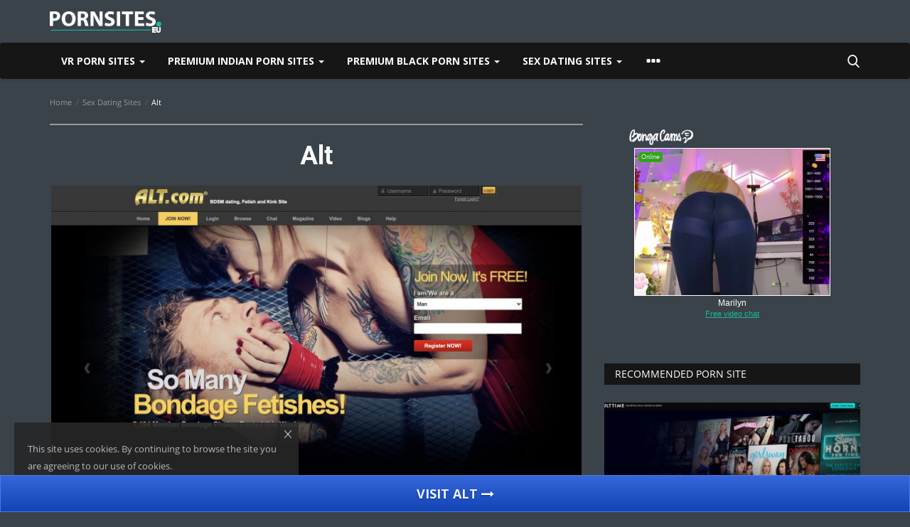

--- FILE ---
content_type: text/html; charset=UTF-8
request_url: https://thepornsites.eu/alt
body_size: 14527
content:
<!DOCTYPE html>
<html lang="en">
<head>
<!-- Google tag (gtag.js) -->
<script async src="https://www.googletagmanager.com/gtag/js?id=G-0KCR4Y5KNC"></script>
<script>
window.dataLayer = window.dataLayer || [];
function gtag(){dataLayer.push(arguments);}
gtag('js', new Date());

gtag('config', 'G-0KCR4Y5KNC');
</script>
    <meta charset="utf-8">
    <meta http-equiv="X-UA-Compatible" content="IE=edge">
    <meta name="viewport" content="width=device-width, initial-scale=1">
    <title>Alt and more similar porn sites - Thepornsites.eu</title>
    <meta name="description" content="Get to know Alt, watch some free porn videos, picture galleries from them or search for a similar quality porn site like Alt."/>
    <meta name="keywords" content="alt, alt.com, dating site, porn sites, pornsites, thepornsites.eu"/>
    <meta name="author" content="ThePornSites"/>
    <meta property="og:locale" content="en_US"/>
    <meta property="og:site_name" content="Porn Sites"/>
    <meta property="og:type" content="article"/>
    <meta property="og:title" content="Alt and more similar porn sites"/>
    <meta property="og:description" content="Get to know Alt, watch some free porn videos, picture galleries from them or search for a similar quality porn site like Alt."/>
    <meta property="og:url" content="http://thepornsites.eu/alt"/>
    <meta property="og:image" content="http://thepornsites.eu/uploads/images/2021/06/image_750x500_60cf677f3424c.jpg"/>
    <meta property="og:image:width" content="750"/>
    <meta property="og:image:height" content="422"/>
    <meta property="article:author" content="PornSites"/>
    <meta property="fb:app_id" content=""/>
    <meta property="article:published_time" content="2021-06-20 19:06:31"/>
    <meta property="article:modified_time" content="2021-06-20 19:06:31"/>
    <meta name="twitter:card" content="summary_large_image"/>
    <meta name="twitter:site" content="@Porn Sites"/>
    <meta name="twitter:creator" content="@PornSites"/>
    <meta name="twitter:title" content="Alt"/>
    <meta name="twitter:description" content="Get to know Alt, watch some free porn videos, picture galleries from them or search for a similar quality porn site like Alt."/>
    <meta name="twitter:image" content="http://thepornsites.eu/uploads/images/2021/06/image_750x500_60cf677f3424c.jpg"/>
    <link rel="canonical" href="https://thepornsites.eu/alt" />
    <link rel="shortcut icon" type="image/png" href="https://thepornsites.eu/uploads/logo/logo_60b6425c0d86c.png" />
    <link href="https://thepornsites.eu/assets/vendor/font-icons/css/font-icon.min.css" rel="stylesheet" />
    <link href="https://fonts.googleapis.com/css?family=Open+Sans:300,400,600,700&display=swap&subset=cyrillic,cyrillic-ext,greek,greek-ext,latin-ext,vietnamese" rel="stylesheet">    <link href="https://fonts.googleapis.com/css?family=Roboto:300,400,500,700&display=swap&subset=cyrillic,cyrillic-ext,greek,greek-ext,latin-ext,vietnamese" rel="stylesheet">        <link href="https://thepornsites.eu/assets/vendor/bootstrap/css/bootstrap.min.css" rel="stylesheet" />
    <link href="https://thepornsites.eu/assets/css/style-1.8.min.css" rel="stylesheet" />
    <link href="https://thepornsites.eu/assets/css/plugins-1.7.css" rel="stylesheet" />
    <link href="https://thepornsites.eu/assets/css/dark.min.css" rel="stylesheet" />
    <link href="https://thepornsites.eu/assets/css/colors/default.min.css" rel="stylesheet" />
    <script>var rtl = false;</script>
    <style>body {font-family: "Open Sans", Helvetica, sans-serif  } .font-1,.post-content .post-summary {font-family: "Roboto", Helvetica, sans-serif}.font-text{font-family: Verdana, Helvetica, sans-serif}.h1, .h2, .h3, .h4, .h5, .h6, h1, h2, h3, h4, h5, h6 {font-family: "Roboto", Helvetica, sans-serif}.section-mid-title .title {font-family: "Roboto", Helvetica, sans-serif}.section .section-content .title {font-family: "Roboto", Helvetica, sans-serif}.section .section-head .title {font-family: "Open Sans", Helvetica, sans-serif}.sidebar-widget .widget-head .title {font-family: "Open Sans", Helvetica, sans-serif}.post-content .post-text {font-family: Verdana, Helvetica, sans-serif}  .top-bar,.news-ticker-title,.section .section-head .title,.sidebar-widget .widget-head,.section-mid-title .title, #comments .comment-section > .nav-tabs > .active > a {background-color: #161616} .section .section-head,.section-mid-title, .comment-section .nav-tabs {border-bottom: 2px solid #161616;} .post-content .post-summary h2 {font-family: Verdana, Helvetica, sans-serif}</style>
    <style>
.post-text video {
    max-width: 100%!important;
    height: 100%!important;
}
.mobile-nav-buttons {
    width: 310px;
    display: none;
    position: relative;
    margin: 15px 0;
}
.news-ticker-cnt {
    margin: 25px 0;
    display: none;
    width: 100%;
}
.page-title {
    font-weight: 700;
    text-align: center;
}
</style>    <link href="https://thepornsites.eu/assets/css/custom-style.css" rel="stylesheet" />

    <script src="https://thepornsites.eu/assets/js/jquery-1.12.4.min.js"></script>
        <!-- HTML5 shim and Respond.js for IE8 support of HTML5 elements and media queries -->
    <!-- WARNING: Respond.js doesn't work if you view the page via file:// -->
    <!--[if lt IE 9]>
    <script src="https://oss.maxcdn.com/html5shiv/3.7.3/html5shiv.min.js"></script>
    <script src="https://oss.maxcdn.com/respond/1.4.2/respond.min.js"></script>
    <![endif]-->

<script type="text/javascript">
function handleOutboundLinkClicks(event) {
  ga('send', 'event', {
    eventCategory: 'Outbound Link',
    eventAction: 'click',
    eventLabel: event.target.href
  });
}
</script>
</head>
<body>
<header id="header">
    <div class="top-bar">
    <div class="container">
        <div class="col-sm-12">
            <div class="row">
                <ul class="top-menu top-menu-left">
                    <!--Print top menu pages-->
                                                                                                                                                                                                                                                                                                                                                                                                                                                                                                                                                                                                                                                                                                                                                                                            </ul>
                <ul class="top-menu top-menu-right">
                                        <!--Check auth-->
                                                                                                    </ul>
            </div>
        </div>
    </div><!--/.container-->
</div><!--/.top-bar-->
    <div class="logo-banner">
        <div class="container">
            <div class="col-sm-12">
                <div class="row">
                    <div class="left">
                        <a href="https://thepornsites.eu/">
                            <img src="https://thepornsites.eu/uploads/logo/logo_60ad24cdd673a1.png" alt="logo" class="logo">
                        </a>
                    </div>
                    <div class="right">
                        <div class="pull-right">
                            <!--Include banner-->
                            

                        </div>
                    </div>
                </div>
            </div>
        </div><!--/.container-->
    </div><!--/.top-bar-->
    <nav class="navbar navbar-default main-menu megamenu">
    <div class="container">
        <div class="collapse navbar-collapse">
            <div class="row">
                <ul class="nav navbar-nav">
                                        
    <li class="dropdown megamenu-fw mega-li-9 ">
        <a href="https://thepornsites.eu/vr-porn-sites" class="dropdown-toggle disabled" data-toggle="dropdown" role="button" aria-expanded="false">VR Porn Sites            <span class="caret"></span>
        </a>
        <!--Check if has posts-->
                    <ul class="dropdown-menu megamenu-content dropdown-top" role="menu" data-mega-ul="9">
                <li>
                    <div class="col-sm-12">
                        <div class="row">
                            <div class="sub-menu-right single-sub-menu">
                                <div class="row row-menu-right">
                                                                                <div class="col-sm-3 menu-post-item">
                                                                                                    <div class="post-item-image">
                                                        <a href="https://thepornsites.eu/sexlikereal">
                                                            
    
                                <img src="https://thepornsites.eu/assets/img/img_bg_md.png" data-src="http://thepornsites.eu/uploads/images/2021/06/image_380x226_60c211b655df8.jpg" alt="SexLikeReal" class="lazyload img-responsive img-post" />
            
                                                        </a>
                                                    </div>
                                                                                                <h3 class="title">
                                                    <a href="https://thepornsites.eu/sexlikereal">
                                                        SexLikeReal                                                    </a>
                                                </h3>
                                                <p class="post-meta">
                                                                                                    </p>
                                            </div>
                                                                                    <div class="col-sm-3 menu-post-item">
                                                                                                    <div class="post-item-image">
                                                        <a href="https://thepornsites.eu/virtual-taboo">
                                                            
    
                                <img src="https://thepornsites.eu/assets/img/img_bg_md.png" data-src="http://thepornsites.eu/uploads/images/2021/06/image_380x226_60c21350eca18.jpg" alt="Virtual Taboo" class="lazyload img-responsive img-post" />
            
                                                        </a>
                                                    </div>
                                                                                                <h3 class="title">
                                                    <a href="https://thepornsites.eu/virtual-taboo">
                                                        Virtual Taboo                                                    </a>
                                                </h3>
                                                <p class="post-meta">
                                                                                                    </p>
                                            </div>
                                                                                    <div class="col-sm-3 menu-post-item">
                                                                                                    <div class="post-item-image">
                                                        <a href="https://thepornsites.eu/vrhush">
                                                            
    
                                <img src="https://thepornsites.eu/assets/img/img_bg_md.png" data-src="http://thepornsites.eu/uploads/images/2021/06/image_380x226_60c31ec6b23e8.jpg" alt="VRHush" class="lazyload img-responsive img-post" />
            
                                                        </a>
                                                    </div>
                                                                                                <h3 class="title">
                                                    <a href="https://thepornsites.eu/vrhush">
                                                        VRHush                                                    </a>
                                                </h3>
                                                <p class="post-meta">
                                                                                                    </p>
                                            </div>
                                                                                    <div class="col-sm-3 menu-post-item">
                                                                                                    <div class="post-item-image">
                                                        <a href="https://thepornsites.eu/czechvr">
                                                            
    
                                <img src="https://thepornsites.eu/assets/img/img_bg_md.png" data-src="http://thepornsites.eu/uploads/images/2021/06/image_380x226_60c31f77b07f7.jpg" alt="CzechVR" class="lazyload img-responsive img-post" />
            
                                                        </a>
                                                    </div>
                                                                                                <h3 class="title">
                                                    <a href="https://thepornsites.eu/czechvr">
                                                        CzechVR                                                    </a>
                                                </h3>
                                                <p class="post-meta">
                                                                                                    </p>
                                            </div>
                                                                                    <div class="col-sm-3 menu-post-item">
                                                                                                    <div class="post-item-image">
                                                        <a href="https://thepornsites.eu/vrbangers">
                                                            
    
                                <img src="https://thepornsites.eu/assets/img/img_bg_md.png" data-src="http://thepornsites.eu/uploads/images/2021/06/image_380x226_60c320c92a11e.jpg" alt="VRBangers" class="lazyload img-responsive img-post" />
            
                                                        </a>
                                                    </div>
                                                                                                <h3 class="title">
                                                    <a href="https://thepornsites.eu/vrbangers">
                                                        VRBangers                                                    </a>
                                                </h3>
                                                <p class="post-meta">
                                                                                                    </p>
                                            </div>
                                                                        </div>
                            </div>
                        </div>
                    </div>
                </li>
            </ul>
            </li>



    <li class="dropdown megamenu-fw mega-li-17 ">
        <a href="https://thepornsites.eu/premium-indian-porn-sites" class="dropdown-toggle disabled" data-toggle="dropdown" role="button" aria-expanded="false">Premium Indian Porn Sites            <span class="caret"></span>
        </a>
        <!--Check if has posts-->
                    <ul class="dropdown-menu megamenu-content dropdown-top" role="menu" data-mega-ul="17">
                <li>
                    <div class="col-sm-12">
                        <div class="row">
                            <div class="sub-menu-right single-sub-menu">
                                <div class="row row-menu-right">
                                                                                <div class="col-sm-3 menu-post-item">
                                                                                                    <div class="post-item-image">
                                                        <a href="https://thepornsites.eu/real-indian-sex-scandals">
                                                            
    
                                <img src="https://thepornsites.eu/assets/img/img_bg_md.png" data-src="http://thepornsites.eu/uploads/images/2021/06/image_380x226_60cf68434221d.jpg" alt="Real Indian Sex Scandals" class="lazyload img-responsive img-post" />
            
                                                        </a>
                                                    </div>
                                                                                                <h3 class="title">
                                                    <a href="https://thepornsites.eu/real-indian-sex-scandals">
                                                        Real Indian Sex Scandals                                                    </a>
                                                </h3>
                                                <p class="post-meta">
                                                                                                    </p>
                                            </div>
                                                                                    <div class="col-sm-3 menu-post-item">
                                                                                                    <div class="post-item-image">
                                                        <a href="https://thepornsites.eu/desipapa">
                                                            
    
                                <img src="https://thepornsites.eu/assets/img/img_bg_md.png" data-src="http://thepornsites.eu/uploads/images/2021/06/image_380x226_60cf693596ca7.jpg" alt="Desipapa" class="lazyload img-responsive img-post" />
            
                                                        </a>
                                                    </div>
                                                                                                <h3 class="title">
                                                    <a href="https://thepornsites.eu/desipapa">
                                                        Desipapa                                                    </a>
                                                </h3>
                                                <p class="post-meta">
                                                                                                    </p>
                                            </div>
                                                                                    <div class="col-sm-3 menu-post-item">
                                                                                                    <div class="post-item-image">
                                                        <a href="https://thepornsites.eu/fuckmyindiangf">
                                                            
    
                                <img src="https://thepornsites.eu/assets/img/img_bg_md.png" data-src="http://thepornsites.eu/uploads/images/2021/06/image_380x226_60d1f99286598.jpg" alt="FuckMyIndianGF" class="lazyload img-responsive img-post" />
            
                                                        </a>
                                                    </div>
                                                                                                <h3 class="title">
                                                    <a href="https://thepornsites.eu/fuckmyindiangf">
                                                        FuckMyIndianGF                                                    </a>
                                                </h3>
                                                <p class="post-meta">
                                                                                                    </p>
                                            </div>
                                                                                    <div class="col-sm-3 menu-post-item">
                                                                                                    <div class="post-item-image">
                                                        <a href="https://thepornsites.eu/theindianporn">
                                                            
    
                                <img src="https://thepornsites.eu/assets/img/img_bg_md.png" data-src="http://thepornsites.eu/uploads/images/2021/06/image_380x226_60d1fa3bf40f2.jpg" alt="TheIndianPorn" class="lazyload img-responsive img-post" />
            
                                                        </a>
                                                    </div>
                                                                                                <h3 class="title">
                                                    <a href="https://thepornsites.eu/theindianporn">
                                                        TheIndianPorn                                                    </a>
                                                </h3>
                                                <p class="post-meta">
                                                                                                    </p>
                                            </div>
                                                                                    <div class="col-sm-3 menu-post-item">
                                                                                                    <div class="post-item-image">
                                                        <a href="https://thepornsites.eu/indiangfvideos">
                                                            
    
                                <img src="https://thepornsites.eu/assets/img/img_bg_md.png" data-src="http://thepornsites.eu/uploads/images/2021/06/image_380x226_60d1fb2706b63.jpg" alt="IndianGFVideos" class="lazyload img-responsive img-post" />
            
                                                        </a>
                                                    </div>
                                                                                                <h3 class="title">
                                                    <a href="https://thepornsites.eu/indiangfvideos">
                                                        IndianGFVideos                                                    </a>
                                                </h3>
                                                <p class="post-meta">
                                                                                                    </p>
                                            </div>
                                                                        </div>
                            </div>
                        </div>
                    </div>
                </li>
            </ul>
            </li>



    <li class="dropdown megamenu-fw mega-li-14 ">
        <a href="https://thepornsites.eu/premium-black-porn-sites" class="dropdown-toggle disabled" data-toggle="dropdown" role="button" aria-expanded="false">Premium Black Porn Sites            <span class="caret"></span>
        </a>
        <!--Check if has posts-->
                    <ul class="dropdown-menu megamenu-content dropdown-top" role="menu" data-mega-ul="14">
                <li>
                    <div class="col-sm-12">
                        <div class="row">
                            <div class="sub-menu-right single-sub-menu">
                                <div class="row row-menu-right">
                                                                                <div class="col-sm-3 menu-post-item">
                                                                                                    <div class="post-item-image">
                                                        <a href="https://thepornsites.eu/africancasting">
                                                            
    
                                <img src="https://thepornsites.eu/assets/img/img_bg_md.png" data-src="http://thepornsites.eu/uploads/images/2021/06/image_380x226_60db06dfae967.jpg" alt="AfricanCasting" class="lazyload img-responsive img-post" />
            
                                                        </a>
                                                    </div>
                                                                                                <h3 class="title">
                                                    <a href="https://thepornsites.eu/africancasting">
                                                        AfricanCasting                                                    </a>
                                                </h3>
                                                <p class="post-meta">
                                                                                                    </p>
                                            </div>
                                                                                    <div class="col-sm-3 menu-post-item">
                                                                                                    <div class="post-item-image">
                                                        <a href="https://thepornsites.eu/blackvalleygirls">
                                                            
    
                                <img src="https://thepornsites.eu/assets/img/img_bg_md.png" data-src="http://thepornsites.eu/uploads/images/2021/06/image_380x226_60db0733311ef.jpg" alt="BlackValleyGirls" class="lazyload img-responsive img-post" />
            
                                                        </a>
                                                    </div>
                                                                                                <h3 class="title">
                                                    <a href="https://thepornsites.eu/blackvalleygirls">
                                                        BlackValleyGirls                                                    </a>
                                                </h3>
                                                <p class="post-meta">
                                                                                                    </p>
                                            </div>
                                                                        </div>
                            </div>
                        </div>
                    </div>
                </li>
            </ul>
            </li>



    <li class="dropdown megamenu-fw mega-li-21 ">
        <a href="https://thepornsites.eu/sex-dating-sites" class="dropdown-toggle disabled" data-toggle="dropdown" role="button" aria-expanded="false">Sex Dating Sites            <span class="caret"></span>
        </a>
        <!--Check if has posts-->
                    <ul class="dropdown-menu megamenu-content dropdown-top" role="menu" data-mega-ul="21">
                <li>
                    <div class="col-sm-12">
                        <div class="row">
                            <div class="sub-menu-right single-sub-menu">
                                <div class="row row-menu-right">
                                                                                <div class="col-sm-3 menu-post-item">
                                                                                                    <div class="post-item-image">
                                                        <a href="https://thepornsites.eu/adultfriendfinder">
                                                            
    
                                <img src="https://thepornsites.eu/assets/img/img_bg_md.png" data-src="http://thepornsites.eu/uploads/images/2021/06/image_380x226_60cf66ac2e053.jpg" alt="AdultFriendFinder" class="lazyload img-responsive img-post" />
            
                                                        </a>
                                                    </div>
                                                                                                <h3 class="title">
                                                    <a href="https://thepornsites.eu/adultfriendfinder">
                                                        AdultFriendFinder                                                    </a>
                                                </h3>
                                                <p class="post-meta">
                                                                                                    </p>
                                            </div>
                                                                                    <div class="col-sm-3 menu-post-item">
                                                                                                    <div class="post-item-image">
                                                        <a href="https://thepornsites.eu/alt">
                                                            
    
                                <img src="https://thepornsites.eu/assets/img/img_bg_md.png" data-src="http://thepornsites.eu/uploads/images/2021/06/image_380x226_60cf67800581b.jpg" alt="Alt" class="lazyload img-responsive img-post" />
            
                                                        </a>
                                                    </div>
                                                                                                <h3 class="title">
                                                    <a href="https://thepornsites.eu/alt">
                                                        Alt                                                    </a>
                                                </h3>
                                                <p class="post-meta">
                                                                                                    </p>
                                            </div>
                                                                        </div>
                            </div>
                        </div>
                    </div>
                </li>
            </ul>
            </li>



                                            <li class="dropdown relative">
                            <a class="dropdown-toggle dropdown-more-icon" data-toggle="dropdown" href="#">
                                <i class="icon-ellipsis-h"></i>
                            </a>
                            <ul class="dropdown-menu dropdown-more dropdown-top">
                                                                                    <li>
                                                        <a href="https://thepornsites.eu/asian-porn-sites">
                                                            Asian Porn Sites                                                        </a>
                                                    </li>
                                                                                                    <li>
                                                        <a href="https://thepornsites.eu/tranny-porn-sites">
                                                            Tranny Porn Sites                                                        </a>
                                                    </li>
                                                                                                    <li>
                                                        <a href="https://thepornsites.eu/porn-search-engines">
                                                            Porn Search Engines                                                        </a>
                                                    </li>
                                                                                                    <li>
                                                        <a href="https://thepornsites.eu/porn-picture-sites">
                                                            Porn Picture Sites                                                        </a>
                                                    </li>
                                                                                                    <li>
                                                        <a href="https://thepornsites.eu/sex-toys-shops">
                                                            Sex Toys Shops                                                        </a>
                                                    </li>
                                                                                                    <li>
                                                        <a href="https://thepornsites.eu/hentai-porn-sites">
                                                            Hentai Porn Sites                                                        </a>
                                                    </li>
                                                                                                    <li>
                                                        <a href="https://thepornsites.eu/best-porn-games">
                                                            Best Porn Games                                                        </a>
                                                    </li>
                                                                                                    <li>
                                                        <a href="https://thepornsites.eu/arab-porn-sites">
                                                            Arab Porn Sites                                                        </a>
                                                    </li>
                                                                                                    <li>
                                                        <a href="https://thepornsites.eu/premium-amateur-porn-sites">
                                                            Premium Amateur Porn Sites                                                        </a>
                                                    </li>
                                                                                                    <li>
                                                        <a href="https://thepornsites.eu/live-sex-cam-sites">
                                                            Live Sex Cam Sites                                                        </a>
                                                    </li>
                                                                                                    <li>
                                                        <a href="https://thepornsites.eu/premium-mature-porn-sites">
                                                            Premium Mature Porn Sites                                                        </a>
                                                    </li>
                                                                                                    <li>
                                                        <a href="https://thepornsites.eu/premium-asian-porn-sites">
                                                            Premium Asian Porn Sites                                                        </a>
                                                    </li>
                                                                                                    <li>
                                                        <a href="https://thepornsites.eu/amateur-porn-sites">
                                                            Amateur Porn Sites                                                        </a>
                                                    </li>
                                                                            </ul>
                        </li>
                                    </ul>
                <ul class="nav navbar-nav navbar-right">
                    <li class="li-search">
                        <a class="search-icon"><i class="icon-search"></i></a>
                        <div class="search-form">
                            <form action="https://thepornsites.eu/search" method="get" id="search_validate" accept-charset="utf-8">
                            <input type="text" name="q" maxlength="300" pattern=".*\S+.*" class="form-control form-input" placeholder="Search..."  required>
                            <button class="btn btn-default"><i class="icon-search"></i></button>
                            </form>                        </div>
                    </li>
                </ul>
            </div>
        </div><!-- /.navbar-collapse -->
    </div>
</nav>
    <div class="mobile-nav-container">
        <div class="nav-mobile-header">
            <div class="container-fluid">
                <div class="row">
                    <div class="nav-mobile-header-container">
                        <div class="menu-icon">
                            <a href="javascript:void(0)" class="btn-open-mobile-nav"><i class="icon-menu"></i></a>
                        </div>
                        <div class="mobile-logo">
                            <a href="https://thepornsites.eu/">
                                <img src="https://thepornsites.eu/uploads/logo/logo_60ad24cdd673a1.png" alt="logo" class="logo">
                            </a>
                        </div>
                        <div class="mobile-search">
                            <a class="search-icon"><i class="icon-search"></i></a>
                        </div>
                    </div>
                </div>
            </div>
        </div>
    </div>

</header>
<div id="overlay_bg" class="overlay-bg"></div>

<div class="mobile-nav-search">
    <div class="search-form">
        <form action="https://thepornsites.eu/search" method="get" accept-charset="utf-8">
        <input type="text" name="q" maxlength="300" pattern=".*\S+.*"
               class="form-control form-input"
               placeholder="Search..." required>
        <button class="btn btn-default"><i class="icon-search"></i></button>
        </form>    </div>
</div>
<div id="navMobile" class="nav-mobile">
    <div class="nav-mobile-inner">
        <div class="row">
            <div class="col-sm-12 mobile-nav-buttons">
                            </div>
        </div>

                <div class="row">
            <div class="col-sm-12">
                <ul class="nav navbar-nav">
                                                                            <li class="nav-item">
                                        <a href="https://thepornsites.eu/vr-porn-sites" class="nav-link">
                                            VR Porn Sites                                        </a>
                                    </li>
                                                                    <li class="nav-item">
                                        <a href="https://thepornsites.eu/premium-indian-porn-sites" class="nav-link">
                                            Premium Indian Porn Sites                                        </a>
                                    </li>
                                                                    <li class="nav-item">
                                        <a href="https://thepornsites.eu/premium-black-porn-sites" class="nav-link">
                                            Premium Black Porn Sites                                        </a>
                                    </li>
                                                                    <li class="nav-item">
                                        <a href="https://thepornsites.eu/sex-dating-sites" class="nav-link">
                                            Sex Dating Sites                                        </a>
                                    </li>
                                                                    <li class="nav-item">
                                        <a href="https://thepornsites.eu/asian-porn-sites" class="nav-link">
                                            Asian Porn Sites                                        </a>
                                    </li>
                                                                    <li class="nav-item">
                                        <a href="https://thepornsites.eu/tranny-porn-sites" class="nav-link">
                                            Tranny Porn Sites                                        </a>
                                    </li>
                                                                    <li class="nav-item">
                                        <a href="https://thepornsites.eu/porn-search-engines" class="nav-link">
                                            Porn Search Engines                                        </a>
                                    </li>
                                                                    <li class="nav-item">
                                        <a href="https://thepornsites.eu/porn-picture-sites" class="nav-link">
                                            Porn Picture Sites                                        </a>
                                    </li>
                                                                    <li class="nav-item">
                                        <a href="https://thepornsites.eu/sex-toys-shops" class="nav-link">
                                            Sex Toys Shops                                        </a>
                                    </li>
                                                                    <li class="nav-item">
                                        <a href="https://thepornsites.eu/hentai-porn-sites" class="nav-link">
                                            Hentai Porn Sites                                        </a>
                                    </li>
                                                                    <li class="nav-item">
                                        <a href="https://thepornsites.eu/best-porn-games" class="nav-link">
                                            Best Porn Games                                        </a>
                                    </li>
                                                                    <li class="nav-item">
                                        <a href="https://thepornsites.eu/arab-porn-sites" class="nav-link">
                                            Arab Porn Sites                                        </a>
                                    </li>
                                                                    <li class="nav-item">
                                        <a href="https://thepornsites.eu/premium-amateur-porn-sites" class="nav-link">
                                            Premium Amateur Porn Sites                                        </a>
                                    </li>
                                                                    <li class="nav-item">
                                        <a href="https://thepornsites.eu/live-sex-cam-sites" class="nav-link">
                                            Live Sex Cam Sites                                        </a>
                                    </li>
                                                                    <li class="nav-item">
                                        <a href="https://thepornsites.eu/premium-mature-porn-sites" class="nav-link">
                                            Premium Mature Porn Sites                                        </a>
                                    </li>
                                                                    <li class="nav-item">
                                        <a href="https://thepornsites.eu/premium-asian-porn-sites" class="nav-link">
                                            Premium Asian Porn Sites                                        </a>
                                    </li>
                                                                    <li class="nav-item">
                                        <a href="https://thepornsites.eu/amateur-porn-sites" class="nav-link">
                                            Amateur Porn Sites                                        </a>
                                    </li>
                                
                                    </ul>
            </div>
        </div>
    </div>

    <div class="nav-mobile-footer">
        <ul class="mobile-menu-social">
            <!--Include social media links-->
                <!--if facebook url exists-->
    <!--if twitter url exists-->
    <!--if pinterest url exists-->
    <!--if instagram url exists-->
    <!--if linkedin url exists-->

    <!--if vk url exists-->

    <!--if telegram url exists-->

    <!--if youtube url exists-->

    <!--if rss active-->
        </ul>
    </div>
</div>


<!-- Section: wrapper -->
<div id="wrapper">
    <div class="container">
        <div class="row">
            <!-- breadcrumb -->
            <div class="col-sm-12 page-breadcrumb">
                <ol class="breadcrumb">
                    <li class="breadcrumb-item">
                        <a href="https://thepornsites.eu/">Home</a>
                    </li>
                                                    <li class="breadcrumb-item active">
                                    <a href="https://thepornsites.eu/sex-dating-sites">Sex Dating Sites</a>
                                </li>
                                                <li class="breadcrumb-item active"> Alt</li>
                </ol>
            </div>

            <div id="content" class="col-sm-8 col-xs-12">
                <div class="post-content">
                    <p class="m-0" style="display:none">
                        <a href="https://thepornsites.eu/sex-dating-sites">
                            <label class="category-label" style="background-color: #ea494b">
                                Sex Dating Sites                            </label>
                        </a>
                                            </p>

                    <h1 class="title">Alt</h1>
                                        <div class="post-meta">
                        
                        <div class="post-details-meta-date">
                                                    </div>

                        <div class="post-comment-pageviews">
                                                                                </div>
                    </div>

                    

                    <svg xmlns="https://www.w3.org/2000/svg" style="width:0; height:0; visibility:hidden; display:none;">
<symbol id="svg-info" viewBox="0 0 32 32">
<path d="M19.692 12.923v1.231c0 0.167-0.062 0.312-0.183 0.433s-0.265 0.183-0.433 0.183h-4.308v4.308c0 0.167-0.062 0.312-0.183 0.433s-0.265 0.183-0.433 0.183h-1.231c-0.167 0-0.312-0.062-0.433-0.183s-0.183-0.265-0.183-0.433v-4.308h-4.308c-0.167 0-0.312-0.062-0.433-0.183s-0.183-0.265-0.183-0.433v-1.231c0-0.167 0.062-0.312 0.183-0.433s0.265-0.183 0.433-0.183h4.308v-4.308c0-0.167 0.062-0.312 0.183-0.433s0.265-0.183 0.433-0.183h1.231c0.167 0 0.312 0.062 0.433 0.183s0.183 0.265 0.183 0.433v4.308h4.308c0.167 0 0.312 0.062 0.433 0.183s0.183 0.265 0.183 0.433zM22.154 13.538c0-2.371-0.842-4.4-2.529-6.087s-3.715-2.529-6.087-2.529-4.4 0.842-6.087 2.529-2.529 3.715-2.529 6.087 0.842 4.4 2.529 6.087 3.715 2.529 6.087 2.529 4.4-0.842 6.087-2.529 2.529-3.715 2.529-6.087zM32 29.538c0 0.679-0.24 1.26-0.721 1.74s-1.062 0.721-1.74 0.721c-0.692 0-1.269-0.244-1.731-0.731l-6.596-6.577c-2.294 1.59-4.852 2.385-7.673 2.385-1.833 0-3.587-0.356-5.26-1.067s-3.115-1.673-4.327-2.885-2.173-2.654-2.885-4.327-1.067-3.427-1.067-5.26 0.356-3.587 1.067-5.26 1.673-3.115 2.885-4.327 2.654-2.173 4.327-2.885 3.427-1.067 5.26-1.067 3.587 0.356 5.26 1.067 3.115 1.673 4.327 2.885 2.173 2.654 2.885 4.327 1.067 3.427 1.067 5.26c0 2.821-0.794 5.379-2.385 7.673l6.596 6.596c0.475 0.475 0.712 1.052 0.712 1.731z"></path>
</symbol>
<symbol id="svg-arrow-right" viewBox="0 0 32 32">
<path d="M16 0c-8.837 0-16 7.163-16 16s7.163 16 16 16 16-7.163 16-16-7.163-16-16-16zM16 29c-7.18 0-13-5.82-13-13s5.82-13 13-13 13 5.82 13 13-5.82 13-13 13z"></path>
<path d="M11.086 22.086l2.829 2.829 8.914-8.914-8.914-8.914-2.828 2.828 6.086 6.086z"></path>
</symbol>
<symbol id="svg-double-arrow-right" viewBox="0 0 16 28">
<path d="M9.341 14c0 0.128-0.064 0.273-0.16 0.369l-7.479 7.479c-0.096 0.096-0.241 0.16-0.369 0.16s-0.273-0.064-0.369-0.16l-0.802-0.802c-0.096-0.096-0.16-0.241-0.16-0.369s0.064-0.273 0.16-0.369l6.307-6.307-6.307-6.307c-0.096-0.096-0.16-0.241-0.16-0.369s0.064-0.273 0.16-0.369l0.802-0.802c0.096-0.096 0.241-0.16 0.369-0.16s0.273 0.064 0.369 0.16l7.479 7.479c0.096 0.096 0.16 0.241 0.16 0.369zM15.504 14c0 0.128-0.064 0.273-0.16 0.369l-7.479 7.479c-0.096 0.096-0.241 0.16-0.369 0.16s-0.273-0.064-0.369-0.16l-0.802-0.802c-0.096-0.096-0.16-0.241-0.16-0.369s0.064-0.273 0.16-0.369l6.307-6.307-6.307-6.307c-0.096-0.096-0.16-0.241-0.16-0.369s0.064-0.273 0.16-0.369l0.802-0.802c0.096-0.096 0.241-0.16 0.369-0.16s0.273 0.064 0.369 0.16l7.479 7.479c0.096 0.096 0.16 0.241 0.16 0.369z"></path>
</symbol>
<symbol id="svg-cons" viewBox="0 0 22 28">
<path d="M20.287 19.656c0 0.391-0.156 0.781-0.438 1.062l-2.125 2.125c-0.281 0.281-0.672 0.438-1.062 0.438s-0.781-0.156-1.062-0.438l-4.594-4.594-4.594 4.594c-0.281 0.281-0.672 0.438-1.062 0.438s-0.781-0.156-1.062-0.438l-2.125-2.125c-0.281-0.281-0.438-0.672-0.438-1.062s0.156-0.781 0.438-1.062l4.594-4.594-4.594-4.594c-0.281-0.281-0.438-0.672-0.438-1.062s0.156-0.781 0.438-1.062l2.125-2.125c0.281-0.281 0.672-0.438 1.062-0.438s0.781 0.156 1.062 0.438l4.594 4.594 4.594-4.594c0.281-0.281 0.672-0.438 1.062-0.438s0.781 0.156 1.062 0.438l2.125 2.125c0.281 0.281 0.438 0.672 0.438 1.062s-0.156 0.781-0.438 1.062l-4.594 4.594 4.594 4.594c0.281 0.281 0.438 0.672 0.438 1.062z"></path>
</symbol>
<symbol id="svg-pros" viewBox="0 0 24 28">
<path d="M18.297 12.703l-6.594 6.594c-0.391 0.391-1.016 0.391-1.406 0l-4.594-4.594c-0.391-0.391-0.391-1.016 0-1.406l1.594-1.594c0.391-0.391 1.016-0.391 1.406 0l2.297 2.297 4.297-4.297c0.391-0.391 1.016-0.391 1.406 0l1.594 1.594c0.391 0.391 0.391 1.016 0 1.406zM20.5 14c0-4.688-3.813-8.5-8.5-8.5s-8.5 3.813-8.5 8.5 3.813 8.5 8.5 8.5 8.5-3.813 8.5-8.5zM24 14c0 6.625-5.375 12-12 12s-12-5.375-12-12 5.375-12 12-12 12 5.375 12 12z"></path>
</symbol>
<symbol id="svg-mobile" viewBox="0 0 28 28">
<path d="M20.125 0h-12.25c-1.444 0-2.625 1.181-2.625 2.625v22.75c0 1.444 1.181 2.625 2.625 2.625h12.25c1.444 0 2.625-1.181 2.625-2.625v-22.75c0-1.444-1.181-2.625-2.625-2.625zM10.5 1.313h7v0.875h-7v-0.875zM14 26.25c-0.966 0-1.75-0.784-1.75-1.75s0.784-1.75 1.75-1.75 1.75 0.784 1.75 1.75-0.784 1.75-1.75 1.75zM21 21h-14v-17.5h14v17.5z"></path>
</symbol>
<symbol id="search" viewBox="0 0 32 32">
<path d="M31.286 27.804l-6.594-6.594c1.59-2.297 2.384-4.849 2.384-7.672 0-1.832-0.357-3.583-1.071-5.26-0.714-1.67-1.67-3.119-2.883-4.324s-2.654-2.176-4.324-2.883c-1.677-0.714-3.428-1.071-5.26-1.071s-3.583 0.357-5.26 1.064c-1.67 0.714-3.112 1.677-4.324 2.889s-2.176 2.654-2.883 4.324c-0.714 1.677-1.071 3.428-1.071 5.26s0.357 3.583 1.064 5.26c0.714 1.67 1.67 3.112 2.883 4.324s2.654 2.176 4.324 2.883c1.67 0.714 3.428 1.064 5.26 1.064 2.822 0 5.382-0.795 7.672-2.384l6.594 6.574c0.465 0.485 1.037 0.727 1.731 0.727 0.667 0 1.246-0.242 1.731-0.727s0.727-1.064 0.727-1.731c0.013-0.667-0.222-1.246-0.7-1.724zM19.627 19.627c-1.684 1.684-3.711 2.526-6.089 2.526-2.371 0-4.398-0.842-6.089-2.526-1.684-1.684-2.526-3.711-2.526-6.089 0-2.371 0.842-4.398 2.526-6.089 1.684-1.684 3.711-2.526 6.089-2.526 2.371 0 4.398 0.842 6.089 2.526 1.684 1.684 2.526 3.718 2.526 6.089s-0.842 4.398-2.526 6.089z"></path>
</symbol>
<symbol id="svg-flag" viewBox="0 0 28 32">
<path d="M27.6 4.1c-0.2-0.2-0.5-0.3-0.7-0.3-0.1 0-0.4 0.1-0.9 0.3-0.4 0.2-0.9 0.5-1.4 0.8s-1.1 0.5-1.8 0.8c-0.7 0.2-1.4 0.3-2 0.3-0.5 0-1-0.1-1.4-0.3-1.4-0.7-2.6-1.1-3.6-1.4s-2.1-0.5-3.3-0.5c-2 0-4.3 0.7-6.9 2-0.4 0.2-0.8 0.4-1 0.6l-0.3-1.8c0.6-0.5 0.9-1.2 0.9-2 0-1.4-1.2-2.6-2.6-2.6s-2.6 1.2-2.6 2.6c0 0.9 0.5 1.8 1.3 2.2l3.5 25.8c0.1 0.8 0.7 1.4 1.5 1.4 0.1 0 0.1 0 0.2 0 0.8-0.1 1.4-0.9 1.3-1.7l-1.4-10.4c2.6-1.3 4.8-1.9 6.7-1.9 0.8 0 1.6 0.1 2.3 0.4 0.8 0.2 1.4 0.5 1.9 0.8s1.1 0.5 1.8 0.8 1.4 0.4 2 0.4c1.7 0 3.7-0.6 6-1.9 0.3-0.1 0.5-0.3 0.6-0.5 0.1-0.1 0.2-0.4 0.2-0.6v-12.6c0-0.3-0.1-0.5-0.3-0.7v0z"></path>
</symbol>
</svg>
<div class="post-image">
    <div class="post-image-inner">
                    <a href="/go/alt" target="_blank" rel="nofollow" onClick="ga('send', 'event', 'Alt', 'Image', '/go/alt');">
            
                <img src="https://thepornsites.eu/uploads/images/2021/06/image_750x_60cf677f751f5.jpg" class="img-responsive center-image" alt="Alt" />
            </a>
            <a href="/go/alt" target="_blank" class="btn btn-img" rel="nofollow" onClick="ga('send', 'event', 'Alt', 'Sarga gomb kep alatt', '/go/alt');"><span class="text">Visit <span>Alt</span></span>
            <svg class="svg-icon"><use xmlns:xlink="https://www.w3.org/1999/xlink" xlink:href="#svg-double-arrow-right"></use></svg>
            </a>
                
                </div>
</div>
                    

                    <div class="post-text">
                                            </div>

                    <!--Optional Url Button -->
                                            <div class="optional-url-cnt">
                            <a href="/go/alt" target="_blank" class="btn btn-md btn-custom" rel="nofollow" onClick="ga('send', 'event', 'Alt', 'Villogo gomb', '/go/alt');">
                                <span class="blink">Visit Alt </span><i class="icon-long-arrow-right" aria-hidden="true"></i>
                            </a>
                        </div>
                    
                    <!--Optional Url Button -->
                    
                                        
                    <div class="desc-find">
                    Don't you like it? Find better <a href="https://thepornsites.eu/sex-dating-sites">Sex Dating Sites</a> than Alt on <a title="Best porn sites" href="https://thepornsites.eu">ThePornSites.eu</a>
                    
                    </div>
                    
                    <div class="post-share">
                        <!--include Social Share -->
                        
<ul class="share-box">
    <li class="share-li-lg">
        <a href="javascript:void(0)"
           onclick="window.open('https://www.facebook.com/sharer/sharer.php?u=http://thepornsites.eu/alt', 'Share This Post', 'width=640,height=450');return false"
           class="social-btn-lg facebook">
            <i class="icon-facebook"></i>
            <span>Facebook</span>
        </a>
    </li>
    <li class="share-li-lg">
        <a href="javascript:void(0)"
           onclick="window.open('https://twitter.com/share?url=http://thepornsites.eu/alt&amp;text=Alt', 'Share This Post', 'width=640,height=450');return false"
           class="social-btn-lg twitter">
            <i class="icon-twitter"></i>
            <span>Twitter</span>
        </a>
    </li>
    <li class="share-li-sm">
        <a href="javascript:void(0)"
           onclick="window.open('https://www.facebook.com/sharer/sharer.php?u=http://thepornsites.eu/alt', 'Share This Post', 'width=640,height=450');return false"
           class="social-btn-sm facebook">
            <i class="icon-facebook"></i>
        </a>
    </li>
    <li class="share-li-sm">
        <a href="javascript:void(0)"
           onclick="window.open('https://twitter.com/share?url=http://thepornsites.eu/alt&amp;text=Alt', 'Share This Post', 'width=640,height=450');return false"
           class="social-btn-sm twitter">
            <i class="icon-twitter"></i>
        </a>
    </li>
    <li>
        <a href="javascript:void(0)"
           onclick="window.open('http://www.linkedin.com/shareArticle?mini=true&amp;url=http://thepornsites.eu/alt', 'Share This Post', 'width=640,height=450');return false"
           class="social-btn-sm linkedin">
            <i class="icon-linkedin"></i>
        </a>
    </li>
    <li class="li-whatsapp">
        <a href="https://api.whatsapp.com/send?text=Alt - http://thepornsites.eu/alt"
           class="social-btn-sm whatsapp"
           target="_blank">
            <i class="icon-whatsapp"></i>
        </a>
    </li>
    <li>
        <a href="javascript:void(0)"
           onclick="window.open('http://pinterest.com/pin/create/button/?url=http://thepornsites.eu/alt&amp;media=http://thepornsites.eu/uploads/images/2021/06/image_750x_60cf677f751f5.jpg', 'Share This Post', 'width=640,height=450');return false"
           class="social-btn-sm pinterest">
            <i class="icon-pinterest"></i>
        </a>
    </li>
    <li>
        <a href="javascript:void(0)"
           onclick="window.open('http://www.tumblr.com/share/link?url=http://thepornsites.eu/alt&amp;title=Alt', 'Share This Post', 'width=640,height=450');return false"
           class="social-btn-sm tumblr">
            <i class="icon-tumblr"></i>
        </a>
    </li>
    <li>
        <a href="javascript:void(0)" id="print_post" class="social-btn-sm btn-print">
            <i class="icon-print"></i>
        </a>
    </li>

    <!--Add to Reading List-->
                
</ul>



                    </div>

                    <div class="post-tags">
                                            </div>
                    

                </div>

                <!--Include banner-->
                                <section class="col-sm-12 col-xs-12 bn-lg bn-p-b">
                    <div class="row">
                        <a href="https://www.iyalc.com/adulttime/go.php?pr=8&si=247&su=2&ad=214021&acampaign=pornsites&nodeeplink" target="_blank" style=" position:relative; display:inline-block; line-height:0;"><div class="blocker" style=" position:absolute; height:100%; width:100%; z-index:1;"></div><iframe src="https://cdn.creativesumo.com/html/1/7/175340278f8041b51400451b7f86d5cd.html" width="728" height="90" frameborder="0" scrolling="no" style="z-index: 2"></iframe></a>'                    </div>
                </section>
                            <section class="col-sm-12 col-xs-12 bn-md bn-p-b">
                    <div class="row">
                        <iframe scrolling="no" frameborder="0" height="300" style="width:100%;min-width:70px;" src="https://bngdyn.com/promo.php?c=712317&type=dynamic_banner&new_banner=0&db%5Bwidth%5D=728&db%5Bheight%5D=300&db%5Btype%5D=live&db%5Bmodel_zone%5D=free&db%5Bheader%5D=1&db%5Bfooter%5D=footer_text_1&db%5Bmlang%5D=1&db%5Bfullscreen%5D=&db%5Bmname%5D=1&db%5Bmlink%5D=1&db%5Bmstatus%5D=1&db%5Bmsize%5D=auto&db%5Bmpad%5D=3&db%5Bmwidth%5D=60&db%5Bcolor_scheme%5D=dark&db%5Bmborder%5D=solid&db%5Bmborder_color%5D=%23ffffff&db%5Bmborder_over_color%5D=%23a02239&db%5Bmshadow%5D=0&db%5Bmodels_by_geo%5D=1&db%5Bautoupdate%5D=1&db%5Btopmodels%5D=1&db%5Blanding%5D=chat&db%5Blogo_color%5D=negative&db%5Blogo_align%5D=left&db%5Bbg_color%5D=%233a424a&db%5Bfont_family%5D=Arial&db%5Btext_align%5D=center&db%5Btext_color%5D=%23ffffff&db%5Blink_color%5D=%2319bc9c&db%5Beffect%5D=auto&db%5Beffect_speed%5D=optimal&db%5Bmode%5D=mode1&db%5Badaptive%5D=1&db%5Bslider%5D=0&db%5Bchat%5D=0"></iframe>                    </div>
                </section>
                        <section class="col-sm-12 col-xs-12 bn-sm bn-p-b">
                <div class="row">
                    <iframe scrolling="no" frameborder="0" height="300" style="width:100%;min-width:70px;" src="https://bngdyn.com/promo.php?c=712317&type=dynamic_banner&new_banner=0&db%5Bwidth%5D=728&db%5Bheight%5D=300&db%5Btype%5D=live&db%5Bmodel_zone%5D=free&db%5Bheader%5D=1&db%5Bfooter%5D=footer_text_1&db%5Bmlang%5D=1&db%5Bfullscreen%5D=&db%5Bmname%5D=1&db%5Bmlink%5D=1&db%5Bmstatus%5D=1&db%5Bmsize%5D=auto&db%5Bmpad%5D=3&db%5Bmwidth%5D=60&db%5Bcolor_scheme%5D=dark&db%5Bmborder%5D=solid&db%5Bmborder_color%5D=%23ffffff&db%5Bmborder_over_color%5D=%23a02239&db%5Bmshadow%5D=0&db%5Bmodels_by_geo%5D=1&db%5Bautoupdate%5D=1&db%5Btopmodels%5D=1&db%5Blanding%5D=chat&db%5Blogo_color%5D=negative&db%5Blogo_align%5D=left&db%5Bbg_color%5D=%233a424a&db%5Bfont_family%5D=Arial&db%5Btext_align%5D=center&db%5Btext_color%5D=%23ffffff&db%5Blink_color%5D=%2319bc9c&db%5Beffect%5D=auto&db%5Beffect_speed%5D=optimal&db%5Bmode%5D=mode1&db%5Badaptive%5D=1&db%5Bslider%5D=0&db%5Bchat%5D=0"></iframe>                </div>
            </section>
        



		<div class="related-section"><h4 class="related-title">More <a href="https://thepornsites.eu/sex-dating-sites">Sex Dating Sites</a> like Alt</h4></div>

                <section class="section section-related-posts">
                    <div class="section-head">
                        
                    </div>

                    <div class="section-content">
                        <div class="row">
                                                        
                                
                                <!--include post item-->
                                <div class="col-sm-4 col-xs-12">
                                    
<!--Post item small-->
<div class="post-item-mid">
            <div class="post-item-image">
            <a href="/go/adultfriendfinder" target="_blank" rel="nofollow" onClick="ga('send', 'event', 'AdultFriendFinder', 'Related section', '/go/adultfriendfinder');">
                
    
                                <img src="https://thepornsites.eu/assets/img/img_bg_md.png" data-src="http://thepornsites.eu/uploads/images/2021/06/image_380x226_60cf66ac2e053.jpg" alt="AdultFriendFinder" class="lazyload img-responsive img-post" />
            
            </a>
        </div>
        <h3 class="title">
        <a href="https://thepornsites.eu/adultfriendfinder">
            AdultFriendFinder        </a>
    </h3>
    <p class="post-meta">
            </p>
</div>
                                </div>

                                                                                    </div>
                    </div>
                </section>

                
            </div>

                            <div id="sidebar" class="col-sm-4 col-xs-12">
                    <!--include sidebar -->
                                    <div class="col-sm-12 col-xs-12 bn-lg-sidebar p-b-30">
                    <div class="row">
                        <iframe scrolling="no" frameborder="0" width="300" height="300" src="https://bngdyn.com/promo.php?c=712317&type=dynamic_banner&new_banner=0&db%5Bwidth%5D=300&db%5Bheight%5D=300&db%5Btype%5D=live&db%5Bmodel_zone%5D=free&db%5Bheader%5D=1&db%5Bfooter%5D=footer_text_5&db%5Bmlang%5D=1&db%5Bfullscreen%5D=&db%5Bmname%5D=1&db%5Bmlink%5D=1&db%5Bmstatus%5D=1&db%5Bmsize%5D=auto&db%5Bmpad%5D=10&db%5Bmwidth%5D=60&db%5Bcolor_scheme%5D=dark&db%5Bmborder%5D=solid&db%5Bmborder_color%5D=%23ffffff&db%5Bmborder_over_color%5D=%23a02239&db%5Bmshadow%5D=0&db%5Bmodels_by_geo%5D=1&db%5Bautoupdate%5D=1&db%5Btopmodels%5D=1&db%5Blanding%5D=chat&db%5Blogo_color%5D=negative&db%5Blogo_align%5D=left&db%5Bbg_color%5D=%233a424a&db%5Bfont_family%5D=Arial&db%5Btext_align%5D=center&db%5Btext_color%5D=%23ffffff&db%5Blink_color%5D=%2319bc9c&db%5Beffect%5D=auto&db%5Beffect_speed%5D=optimal&db%5Bmode%5D=mode1&db%5Badaptive%5D=0&db%5Bslider%5D=0&db%5Bchat%5D=0"></iframe>                    </div>
                </div>
                        <section class="col-sm-12 col-xs-12 bn-sm p-b-30">
                <div class="row">
                    <iframe scrolling="no" frameborder="0" width="234" height="70" src="https://bngdyn.com/promo.php?c=712317&type=dynamic_banner&new_banner=0&db%5Bwidth%5D=234&db%5Bheight%5D=70&db%5Btype%5D=live&db%5Bmodel_zone%5D=free&db%5Bheader%5D=1&db%5Bfooter%5D=footer_text_5&db%5Bmlang%5D=1&db%5Bfullscreen%5D=&db%5Bmname%5D=1&db%5Bmlink%5D=1&db%5Bmstatus%5D=1&db%5Bmsize%5D=auto&db%5Bmpad%5D=12&db%5Bmwidth%5D=60&db%5Bcolor_scheme%5D=dark&db%5Bmborder%5D=solid&db%5Bmborder_color%5D=%23ffffff&db%5Bmborder_over_color%5D=%23a02239&db%5Bmshadow%5D=0&db%5Bmodels_by_geo%5D=1&db%5Bautoupdate%5D=1&db%5Btopmodels%5D=1&db%5Blanding%5D=chat&db%5Blogo_color%5D=negative&db%5Blogo_align%5D=left&db%5Bbg_color%5D=%233a424a&db%5Bfont_family%5D=Arial&db%5Btext_align%5D=center&db%5Btext_color%5D=%23ffffff&db%5Blink_color%5D=%2319bc9c&db%5Beffect%5D=auto&db%5Beffect_speed%5D=optimal&db%5Bmode%5D=mode1&db%5Badaptive%5D=0&db%5Bslider%5D=0&db%5Bchat%5D=0"></iframe>                </div>
            </section>
        

            <div class="row">
                <div class="col-sm-12">
                    <!--Include Widget Our Picks-->
                    
<!--Widget: Recommended Posts-->
<div class="sidebar-widget">
    <div class="widget-head">
        <h4 class="title">Recommended Porn Site</h4>
    </div>
    <div class="widget-body">
        <ul class="recommended-posts">
            <!--Print Picked Posts-->
                                                                <li class="recommended-posts-first">
                                <div class="post-item-image">
                                    <a href="https://thepornsites.eu/adulttime">
                                        
    
                                <img src="https://thepornsites.eu/assets/img/img_bg_md.png" data-src="http://thepornsites.eu/uploads/images/2021/05/image_380x226_60a6260e93272.jpg" alt="Adulttime" class="lazyload img-responsive img-post" />
            
                                        <div class="overlay"></div>
                                    </a>
                                </div>
                                <div class="caption">
                                    <a href="https://thepornsites.eu/best-premium-porn-sites">
                                        <span class="category-label" style="background-color: #ec9a1d">Best Premium Porn Sites</span>
                                    </a>
                                    <h3 class="title">
                                        <a href="https://thepornsites.eu/adulttime">
                                            Adulttime                                        </a>
                                    </h3>
                                    <p class="small-post-meta">
                                                                            </p>
                                </div>
                            </li>
                                            
        </ul>
    </div>
</div>                </div>
            </div>
                    <div class="row">
                <div class="col-sm-12">
                    <!--Include Widget Random Slider-->
                    <!--Widget: Random Slider-->
<div class="sidebar-widget">
    <div class="widget-head">
        <h4 class="title">Popular Porn Sites</h4>
    </div>
    <div class="widget-body">
        <div class="random-slider-container">
            <div id="random-slider" class="random-slider">
                <!--Print Random Posts-->
                                            <!--Post row item-->
                            <div class="post-item">
                                <a href="https://thepornsites.eu/amateur-porn-sites">
                                    <span class="category-label category-label-random-slider" style="background-color: #615d74">Amateur Porn Sites</span>
                                </a>
                                                                    <div class="post-item-image">
                                        <a href="https://thepornsites.eu/zoig">
                                            
    
            <img src="[data-uri]" alt="bg" class="img-responsive img-bg"/>
        <div class="img-container">
            <img src="[data-uri]" data-lazy="http://thepornsites.eu/uploads/images/2021/07/image_380x226_60dda03348ed7.jpg" alt="Zoig" class="img-cover"/>
        </div>
    
                                        </a>
                                    </div>
                                                                <h3 class="title title-random-slider">
                                    <a href="https://thepornsites.eu/zoig">
                                        Zoig                                    </a>
                                </h3>
                                <p class="post-meta">
                                                                    </p>
                                <p class="description">
                                                                    </p>
                            </div>
                                                    <!--Post row item-->
                            <div class="post-item">
                                <a href="https://thepornsites.eu/asian-porn-sites">
                                    <span class="category-label category-label-random-slider" style="background-color: #f9af36">Asian Porn Sites</span>
                                </a>
                                                                    <div class="post-item-image">
                                        <a href="https://thepornsites.eu/javjack">
                                            
    
            <img src="[data-uri]" alt="bg" class="img-responsive img-bg"/>
        <div class="img-container">
            <img src="[data-uri]" data-lazy="http://thepornsites.eu/uploads/images/2021/06/image_380x226_60db096947d83.jpg" alt="JavJack" class="img-cover"/>
        </div>
    
                                        </a>
                                    </div>
                                                                <h3 class="title title-random-slider">
                                    <a href="https://thepornsites.eu/javjack">
                                        JavJack                                    </a>
                                </h3>
                                <p class="post-meta">
                                                                    </p>
                                <p class="description">
                                                                    </p>
                            </div>
                                                    <!--Post row item-->
                            <div class="post-item">
                                <a href="https://thepornsites.eu/premium-lesbian-porn-sites">
                                    <span class="category-label category-label-random-slider" style="background-color: #c9689a">Premium Lesbian Porn Sites</span>
                                </a>
                                                                    <div class="post-item-image">
                                        <a href="https://thepornsites.eu/dyked">
                                            
    
            <img src="[data-uri]" alt="bg" class="img-responsive img-bg"/>
        <div class="img-container">
            <img src="[data-uri]" data-lazy="http://thepornsites.eu/uploads/images/2021/06/image_380x226_60b8caa2a7ba0.jpg" alt="Dyked" class="img-cover"/>
        </div>
    
                                        </a>
                                    </div>
                                                                <h3 class="title title-random-slider">
                                    <a href="https://thepornsites.eu/dyked">
                                        Dyked                                    </a>
                                </h3>
                                <p class="post-meta">
                                                                    </p>
                                <p class="description">
                                                                    </p>
                            </div>
                                                    <!--Post row item-->
                            <div class="post-item">
                                <a href="https://thepornsites.eu/premium-mature-porn-sites">
                                    <span class="category-label category-label-random-slider" style="background-color: #425662">Premium Mature Porn Sites</span>
                                </a>
                                                                    <div class="post-item-image">
                                        <a href="https://thepornsites.eu/40somethingmag">
                                            
    
            <img src="[data-uri]" alt="bg" class="img-responsive img-bg"/>
        <div class="img-container">
            <img src="[data-uri]" data-lazy="http://thepornsites.eu/uploads/images/2021/05/image_380x226_60b48b5956839.jpg" alt="40SomethingMag" class="img-cover"/>
        </div>
    
                                        </a>
                                    </div>
                                                                <h3 class="title title-random-slider">
                                    <a href="https://thepornsites.eu/40somethingmag">
                                        40SomethingMag                                    </a>
                                </h3>
                                <p class="post-meta">
                                                                    </p>
                                <p class="description">
                                                                    </p>
                            </div>
                                                    <!--Post row item-->
                            <div class="post-item">
                                <a href="https://thepornsites.eu/porn-search-engines">
                                    <span class="category-label category-label-random-slider" style="background-color: #bf6f47">Porn Search Engines</span>
                                </a>
                                                                    <div class="post-item-image">
                                        <a href="https://thepornsites.eu/pornmd">
                                            
    
            <img src="[data-uri]" alt="bg" class="img-responsive img-bg"/>
        <div class="img-container">
            <img src="[data-uri]" data-lazy="http://thepornsites.eu/uploads/images/2021/06/image_380x226_60db107db8a8b.jpg" alt="PornMD" class="img-cover"/>
        </div>
    
                                        </a>
                                    </div>
                                                                <h3 class="title title-random-slider">
                                    <a href="https://thepornsites.eu/pornmd">
                                        PornMD                                    </a>
                                </h3>
                                <p class="post-meta">
                                                                    </p>
                                <p class="description">
                                                                    </p>
                            </div>
                                                    <!--Post row item-->
                            <div class="post-item">
                                <a href="https://thepornsites.eu/asian-porn-sites">
                                    <span class="category-label category-label-random-slider" style="background-color: #f9af36">Asian Porn Sites</span>
                                </a>
                                                                    <div class="post-item-image">
                                        <a href="https://thepornsites.eu/kissjav">
                                            
    
            <img src="[data-uri]" alt="bg" class="img-responsive img-bg"/>
        <div class="img-container">
            <img src="[data-uri]" data-lazy="http://thepornsites.eu/uploads/images/2021/06/image_380x226_60db0b0baeb25.jpg" alt="KissJAV" class="img-cover"/>
        </div>
    
                                        </a>
                                    </div>
                                                                <h3 class="title title-random-slider">
                                    <a href="https://thepornsites.eu/kissjav">
                                        KissJAV                                    </a>
                                </h3>
                                <p class="post-meta">
                                                                    </p>
                                <p class="description">
                                                                    </p>
                            </div>
                                                    <!--Post row item-->
                            <div class="post-item">
                                <a href="https://thepornsites.eu/best-premium-porn-sites">
                                    <span class="category-label category-label-random-slider" style="background-color: #ec9a1d">Best Premium Porn Sites</span>
                                </a>
                                                                    <div class="post-item-image">
                                        <a href="https://thepornsites.eu/naughty-america">
                                            
    
            <img src="[data-uri]" alt="bg" class="img-responsive img-bg"/>
        <div class="img-container">
            <img src="[data-uri]" data-lazy="http://thepornsites.eu/uploads/images/2021/05/image_380x226_60afc3d87d6e1.jpg" alt="Naughty America" class="img-cover"/>
        </div>
    
                                        </a>
                                    </div>
                                                                <h3 class="title title-random-slider">
                                    <a href="https://thepornsites.eu/naughty-america">
                                        Naughty America                                    </a>
                                </h3>
                                <p class="post-meta">
                                                                    </p>
                                <p class="description">
                                                                    </p>
                            </div>
                                                    <!--Post row item-->
                            <div class="post-item">
                                <a href="https://thepornsites.eu/premium-asian-porn-sites">
                                    <span class="category-label category-label-random-slider" style="background-color: #f9af36">Premium Asian Porn Sites</span>
                                </a>
                                                                    <div class="post-item-image">
                                        <a href="https://thepornsites.eu/tuktukpatrol">
                                            
    
            <img src="[data-uri]" alt="bg" class="img-responsive img-bg"/>
        <div class="img-container">
            <img src="[data-uri]" data-lazy="http://thepornsites.eu/uploads/images/2021/06/image_380x226_60ba106ea26f7.jpg" alt="TukTukPatrol" class="img-cover"/>
        </div>
    
                                        </a>
                                    </div>
                                                                <h3 class="title title-random-slider">
                                    <a href="https://thepornsites.eu/tuktukpatrol">
                                        TukTukPatrol                                    </a>
                                </h3>
                                <p class="post-meta">
                                                                    </p>
                                <p class="description">
                                                                    </p>
                            </div>
                                                    <!--Post row item-->
                            <div class="post-item">
                                <a href="https://thepornsites.eu/premium-mature-porn-sites">
                                    <span class="category-label category-label-random-slider" style="background-color: #425662">Premium Mature Porn Sites</span>
                                </a>
                                                                    <div class="post-item-image">
                                        <a href="https://thepornsites.eu/anilos">
                                            
    
            <img src="[data-uri]" alt="bg" class="img-responsive img-bg"/>
        <div class="img-container">
            <img src="[data-uri]" data-lazy="http://thepornsites.eu/uploads/images/2021/05/image_380x226_60b4965f4b74d.jpg" alt="Anilos" class="img-cover"/>
        </div>
    
                                        </a>
                                    </div>
                                                                <h3 class="title title-random-slider">
                                    <a href="https://thepornsites.eu/anilos">
                                        Anilos                                    </a>
                                </h3>
                                <p class="post-meta">
                                                                    </p>
                                <p class="description">
                                                                    </p>
                            </div>
                                                    <!--Post row item-->
                            <div class="post-item">
                                <a href="https://thepornsites.eu/vr-porn-sites">
                                    <span class="category-label category-label-random-slider" style="background-color: #375059">VR Porn Sites</span>
                                </a>
                                                                    <div class="post-item-image">
                                        <a href="https://thepornsites.eu/vrbangers">
                                            
    
            <img src="[data-uri]" alt="bg" class="img-responsive img-bg"/>
        <div class="img-container">
            <img src="[data-uri]" data-lazy="http://thepornsites.eu/uploads/images/2021/06/image_380x226_60c320c92a11e.jpg" alt="VRBangers" class="img-cover"/>
        </div>
    
                                        </a>
                                    </div>
                                                                <h3 class="title title-random-slider">
                                    <a href="https://thepornsites.eu/vrbangers">
                                        VRBangers                                    </a>
                                </h3>
                                <p class="post-meta">
                                                                    </p>
                                <p class="description">
                                                                    </p>
                            </div>
                                    </div>
            <div id="random-slider-nav" class="slider-nav random-slider-nav">
                <button class="prev"><i class="icon-arrow-left"></i></button>
                <button class="next"><i class="icon-arrow-right"></i></button>
            </div>
        </div>
    </div>
</div>                </div>
            </div>
            <!--Include banner-->
                <div class="col-sm-12 col-xs-12 bn-lg-sidebar ">
                    <div class="row">
                        <iframe scrolling="no" frameborder="0" height="300" style="width:100%;min-width:70px;" src="https://bngdyn.com/promo.php?c=712317&type=dynamic_banner&new_banner=0&db%5Bwidth%5D=728&db%5Bheight%5D=300&db%5Btype%5D=live&db%5Bmodel_zone%5D=free&db%5Bheader%5D=1&db%5Bfooter%5D=footer_text_1&db%5Bmlang%5D=1&db%5Bfullscreen%5D=&db%5Bmname%5D=1&db%5Bmlink%5D=1&db%5Bmstatus%5D=1&db%5Bmsize%5D=auto&db%5Bmpad%5D=3&db%5Bmwidth%5D=60&db%5Bcolor_scheme%5D=dark&db%5Bmborder%5D=solid&db%5Bmborder_color%5D=%23ffffff&db%5Bmborder_over_color%5D=%23a02239&db%5Bmshadow%5D=0&db%5Bmodels_by_geo%5D=1&db%5Bautoupdate%5D=1&db%5Btopmodels%5D=1&db%5Blanding%5D=chat&db%5Blogo_color%5D=negative&db%5Blogo_align%5D=left&db%5Bbg_color%5D=%233a424a&db%5Bfont_family%5D=Arial&db%5Btext_align%5D=center&db%5Btext_color%5D=%23ffffff&db%5Blink_color%5D=%2319bc9c&db%5Beffect%5D=auto&db%5Beffect_speed%5D=optimal&db%5Bmode%5D=mode1&db%5Badaptive%5D=1&db%5Bslider%5D=0&db%5Bchat%5D=0"></iframe>                    </div>
                </div>
                        <section class="col-sm-12 col-xs-12 bn-sm ">
                <div class="row">
                    <iframe scrolling="no" frameborder="0" height="300" style="width:100%;min-width:70px;" src="https://bngdyn.com/promo.php?c=712317&type=dynamic_banner&new_banner=0&db%5Bwidth%5D=728&db%5Bheight%5D=300&db%5Btype%5D=live&db%5Bmodel_zone%5D=free&db%5Bheader%5D=1&db%5Bfooter%5D=footer_text_1&db%5Bmlang%5D=1&db%5Bfullscreen%5D=&db%5Bmname%5D=1&db%5Bmlink%5D=1&db%5Bmstatus%5D=1&db%5Bmsize%5D=auto&db%5Bmpad%5D=3&db%5Bmwidth%5D=60&db%5Bcolor_scheme%5D=dark&db%5Bmborder%5D=solid&db%5Bmborder_color%5D=%23ffffff&db%5Bmborder_over_color%5D=%23a02239&db%5Bmshadow%5D=0&db%5Bmodels_by_geo%5D=1&db%5Bautoupdate%5D=1&db%5Btopmodels%5D=1&db%5Blanding%5D=chat&db%5Blogo_color%5D=negative&db%5Blogo_align%5D=left&db%5Bbg_color%5D=%233a424a&db%5Bfont_family%5D=Arial&db%5Btext_align%5D=center&db%5Btext_color%5D=%23ffffff&db%5Blink_color%5D=%2319bc9c&db%5Beffect%5D=auto&db%5Beffect_speed%5D=optimal&db%5Bmode%5D=mode1&db%5Badaptive%5D=1&db%5Bslider%5D=0&db%5Bchat%5D=0"></iframe>                </div>
            </section>
        

                </div>
                    </div>
    </div>


</div>
<!-- /.Section: wrapper -->

<script>
    $(function () {
        $('.post-text table').wrap('<div style="overflow-x:auto;"></div>');
    });
    $(function () {
        $('.post-text iframe').wrap('<div class="embed-responsive embed-responsive-16by9"></div>');
        $('.post-text iframe').addClass('embed-responsive-item');
    });
    $(".fb-comments").attr("data-href", window.location.href);
</script>


<!-- Start Footer Section -->
<footer id="footer">
    <div class="container">
        <div class="row footer-widgets">
            <!-- footer widget about-->
            <div class="col-sm-12 col-xs-12">
                <div class="footer-widget f-widget-about">
                    <div class="col-sm-12">
                        <div class="row">
                            <p class="footer-logo">
                                <img src="https://thepornsites.eu/uploads/logo/logo_60ad24cdd673a1.png" alt="logo" class="logo" style="width:300px">
                            </p>
                            <p>
                                If you want to know which porn sites are the finest and which aren&#039;t, you&#039;ve come to the correct spot because ThePornSites.eu will tell you precisely that. You&#039;ll see the most popular websites organized by category, as well as a few sample movies at each site to help you determine if it&#039;s right for you. You can see a live broadcast of a beautiful girl masturbating for you and you on sex camera sites. There are several erotic listings on the internet today, but few where you can decide whether or not you want to visit this site simply on a few short sex movies. Become a member of the ThePornSites.eu community today! Premium users are attracted to premium quality :).

We enjoy great porn, whether it&#039;s premium, homemade, live sex camera, or dating sites, here at ThePornSites.eu. Illegal porn, underage porn, violent porn, and other types of sex sites are not tolerated by us, thus you won&#039;t find them on ThePornSites.eu. Now that you&#039;re aware of this, I&#039;m going to speak with webmasters. If you are a webmaster and would want your site to be listed on Porn Sites, please send an email to kreon81 (at) gmail.com. We will review your site and, if it meets our criteria, we will list it on our site. Please write to us at the email address listed above if you are a porn actor and would want to be included on our website to advertise yourself and your website.
On ThePornSites.eu, you may expect to find the best and most popular premium porn sites, webcam sites, and amateur sex sites. Due to a DMCA issue, you can also email us at kreon81 (@) gmail.com.                            </p>
                        </div>
                    </div>
                </div>
            </div>
            
        </div>
        <!-- .row -->
        <!-- Copyright -->
        <div class="footer-bottom">
            <div class="row">
                <div class="col-md-12">
                    <div class="footer-bottom-left">
                        <p>Copyright 2024 ThePornSites.eu - All Rights Reserved.</p>
                    </div>
                    <div class="footer-bottom-right">
                        <ul class="nav-footer">
                                                                    <li>
                                            <a href="https://thepornsites.eu/partners">Partners </a>
                                        </li>
                                                            </ul>
                    </div>
                </div>
            </div>
            <!-- .row -->
        </div>
    </div>
</footer>

<a href="#" class="scrollup"><i class="icon-arrow-up"></i></a>

<script>$.ajax({type: "POST", url: "http://thepornsites.eu/run-internal-cron"});</script>
    <div class="cookies-warning">
        <div class="text"><p>This site uses cookies. By continuing to browse the site you are agreeing to our use of cookies.</p></div>
        <a href="javascript:void(0)" onclick="hide_cookies_warning();" class="icon-cl"> <i class="icon-close"></i></a>
    </div>
<script>
    var sys_lang_id = '1';$('<input>').attr({type: 'hidden', name: 'sys_lang_id', value: sys_lang_id}).appendTo('form');
    var base_url = "http://thepornsites.eu/";var fb_app_id = "";var csfr_token_name = "60a61de6bff3a_csrf_token";var csfr_cookie_name = "60a61de6bff3a_csrf_cookie";var is_recaptcha_enabled = false;var sweetalert_ok = "OK";var sweetalert_cancel = "Cancel";</script>
<!-- Plugins-->
<script src="https://thepornsites.eu/assets/js/plugins-1.8.js"></script>
<script>
    $(document).ready(function(){$("#featured-slider").slick({autoplay:true,autoplaySpeed:4900,slidesToShow:1,slidesToScroll:1,infinite:true,speed:200,rtl:rtl,swipeToSlide:true,cssEase:"linear",lazyLoad:"progressive",prevArrow:$("#featured-slider-nav .prev"),nextArrow:$("#featured-slider-nav .next"),});$("#random-slider").slick({autoplay:true,autoplaySpeed:4900,slidesToShow:1,slidesToScroll:1,infinite:true,speed:200,rtl:rtl,lazyLoad:"progressive",prevArrow:$("#random-slider-nav .prev"),nextArrow:$("#random-slider-nav .next"),});$("#post-detail-slider").slick({autoplay:false,autoplaySpeed:4900,slidesToShow:1,slidesToScroll:1,infinite:false,speed:200,rtl:rtl,adaptiveHeight:true,lazyLoad:"progressive",prevArrow:$("#post-detail-slider-nav .prev"),nextArrow:$("#post-detail-slider-nav .next"),});$(".main-menu .dropdown").hover(function(){$(".li-sub-category").removeClass("active");$(".sub-menu-inner").removeClass("active");$(".sub-menu-right .filter-all").addClass("active")},function(){});$(".main-menu .navbar-nav .dropdown-menu").hover(function(){var b=$(this).attr("data-mega-ul");if(b!=undefined){$(".main-menu .navbar-nav .dropdown").removeClass("active");$(".mega-li-"+b).addClass("active")}},function(){$(".main-menu .navbar-nav .dropdown").removeClass("active")});$(".li-sub-category").hover(function(){var b=$(this).attr("data-category-filter");$(".li-sub-category").removeClass("active");$(this).addClass("active");$(".sub-menu-right .sub-menu-inner").removeClass("active");$(".sub-menu-right .filter-"+b).addClass("active")},function(){});$(".news-ticker ul li").delay(500).fadeIn(100);$(".newsticker").newsTicker({row_height:30,max_rows:1,speed:400,direction:"up",duration:4000,autostart:1,pauseOnHover:0,prevButton:$("#btn_newsticker_prev"),nextButton:$("#btn_newsticker_next")});$(window).scroll(function(){if($(this).scrollTop()>100){$(".scrollup").fadeIn()}else{$(".scrollup").fadeOut()}});$(".scrollup").click(function(){$("html, body").animate({scrollTop:0},700);return false});$("form").submit(function(){$("input[name='"+csfr_token_name+"']").val($.cookie(csfr_cookie_name))});$(document).ready(function(){$('[data-toggle-tool="tooltip"]').tooltip()})});$("#form_validate").validate();$("#search_validate").validate();$(document).on("click",".btn-open-mobile-nav",function(){if($("#navMobile").hasClass("nav-mobile-open")){$("#navMobile").removeClass("nav-mobile-open");$("#overlay_bg").hide()}else{$("#navMobile").addClass("nav-mobile-open");$("#overlay_bg").show()}});$(document).on("click","#overlay_bg",function(){$("#navMobile").removeClass("nav-mobile-open");$("#overlay_bg").hide()});$(".close-menu-click").click(function(){$("#navMobile").removeClass("nav-mobile-open");$("#overlay_bg").hide()});$(window).on("load",function(){$(".show-on-page-load").css("visibility","visible")});$(document).ready(function(){$("iframe").attr("allowfullscreen","")});var custom_scrollbar=$(".custom-scrollbar");if(custom_scrollbar.length){var ps=new PerfectScrollbar(".custom-scrollbar",{wheelPropagation:true,suppressScrollX:true})}var custom_scrollbar=$(".custom-scrollbar-followers");if(custom_scrollbar.length){var ps=new PerfectScrollbar(".custom-scrollbar-followers",{wheelPropagation:true,suppressScrollX:true})}$(".search-icon").click(function(){if($(".search-form").hasClass("open")){$(".search-form").removeClass("open");$(".search-icon i").removeClass("icon-times");$(".search-icon i").addClass("icon-search")}else{$(".search-form").addClass("open");$(".search-icon i").removeClass("icon-search");$(".search-icon i").addClass("icon-times")}});$(document).ready(function(){$("#form-login").submit(function(a){a.preventDefault();var b=$(this);var c=b.serializeArray();c.push({name:csfr_token_name,value:$.cookie(csfr_cookie_name)});$.ajax({url:base_url+"auth_controller/login_post",type:"post",data:c,success:function(e){var d=JSON.parse(e);if(d.result==1){location.reload()}else{if(d.result==0){document.getElementById("result-login").innerHTML=d.error_message}}}})})});function add_reaction(b,c){var a={post_id:b,reaction:c,sys_lang_id:sys_lang_id};a[csfr_token_name]=$.cookie(csfr_cookie_name);$.ajax({method:"POST",url:base_url+"home_controller/save_reaction",data:a}).done(function(d){document.getElementById("reactions_result").innerHTML=d})}$(document).ready(function(){$("#make_comment_registered").submit(function(b){b.preventDefault();var c=$(this).serializeArray();var a={sys_lang_id:sys_lang_id};var d=true;$(c).each(function(f,e){if($.trim(e.value).length<1){$("#make_comment_registered [name='"+e.name+"']").addClass("is-invalid");d=false}else{$("#make_comment_registered [name='"+e.name+"']").removeClass("is-invalid");a[e.name]=e.value}});a.limit=$("#post_comment_limit").val();a[csfr_token_name]=$.cookie(csfr_cookie_name);if(d==true){$.ajax({type:"POST",url:base_url+"home_controller/add_comment_post",data:a,success:function(f){var e=JSON.parse(f);if(e.type=="message"){document.getElementById("message-comment-result").innerHTML=e.message}else{document.getElementById("comment-result").innerHTML=e.message}$("#make_comment_registered")[0].reset()}})}});$("#make_comment").submit(function(b){b.preventDefault();var c=$(this).serializeArray();var a={sys_lang_id:sys_lang_id};var d=true;$(c).each(function(f,e){if($.trim(e.value).length<1){$("#make_comment [name='"+e.name+"']").addClass("is-invalid");d=false}else{$("#make_comment [name='"+e.name+"']").removeClass("is-invalid");a[e.name]=e.value}});a.limit=$("#post_comment_limit").val();a[csfr_token_name]=$.cookie(csfr_cookie_name);if(is_recaptcha_enabled==true){if(typeof a["g-recaptcha-response"]==="undefined"){$(".g-recaptcha").addClass("is-recaptcha-invalid");d=false}else{$(".g-recaptcha").removeClass("is-recaptcha-invalid")}}if(d==true){$(".g-recaptcha").removeClass("is-recaptcha-invalid");$.ajax({type:"POST",url:base_url+"home_controller/add_comment_post",data:a,success:function(f){var e=JSON.parse(f);if(e.type=="message"){document.getElementById("message-comment-result").innerHTML=e.message}else{document.getElementById("comment-result").innerHTML=e.message}if(is_recaptcha_enabled==true){grecaptcha.reset()}$("#make_comment")[0].reset()}})}})});$(document).on("click",".btn-subcomment-registered",function(){var a=$(this).attr("data-comment-id");var b={sys_lang_id:sys_lang_id};b[csfr_token_name]=$.cookie(csfr_cookie_name);$("#make_subcomment_registered_"+a).ajaxSubmit({beforeSubmit:function(){var d=$("#make_subcomment_registered_"+a).serializeArray();var c=$.trim(d[0].value);if(c.length<1){$(".form-comment-text").addClass("is-invalid");return false}else{$(".form-comment-text").removeClass("is-invalid")}},type:"POST",url:base_url+"home_controller/add_comment_post",data:b,success:function(d){var c=JSON.parse(d);if(c.type=="message"){document.getElementById("message-subcomment-result-"+a).innerHTML=c.message}else{document.getElementById("comment-result").innerHTML=c.message}$(".visible-sub-comment form").empty()}})});$(document).on("click",".btn-subcomment",function(){var a=$(this).attr("data-comment-id");var b={sys_lang_id:sys_lang_id};b[csfr_token_name]=$.cookie(csfr_cookie_name);b.limit=$("#post_comment_limit").val();var c="#make_subcomment_"+a;$(c).ajaxSubmit({beforeSubmit:function(){var d=$("#make_subcomment_"+a).serializeArray();var e=true;$(d).each(function(g,f){if($.trim(f.value).length<1){$(c+" [name='"+f.name+"']").addClass("is-invalid");e=false}else{$(c+" [name='"+f.name+"']").removeClass("is-invalid");b[f.name]=f.value}});if(is_recaptcha_enabled==true){if(typeof b["g-recaptcha-response"]==="undefined"){$(c+" .g-recaptcha").addClass("is-recaptcha-invalid");e=false}else{$(c+" .g-recaptcha").removeClass("is-recaptcha-invalid")}}if(e==false){return false}},type:"POST",url:base_url+"home_controller/add_comment_post",data:b,success:function(e){if(is_recaptcha_enabled==true){grecaptcha.reset()}var d=JSON.parse(e);if(d.type=="message"){document.getElementById("message-subcomment-result-"+a).innerHTML=d.message}else{document.getElementById("comment-result").innerHTML=d.message}$(".visible-sub-comment form").empty()}})});function load_more_comment(c){var b=parseInt($("#post_comment_limit").val());var a={post_id:c,limit:b,sys_lang_id:sys_lang_id};a[csfr_token_name]=$.cookie(csfr_cookie_name);$("#load_comment_spinner").show();$.ajax({type:"POST",url:base_url+"home_controller/load_more_comment",data:a,success:function(d){setTimeout(function(){$("#load_comment_spinner").hide();var e=JSON.parse(d);if(e.result==1){document.getElementById("comment-result").innerHTML=e.html_content}},1000)}})}function delete_comment(a,c,b){swal({text:b,icon:"warning",buttons:[sweetalert_cancel,sweetalert_ok],dangerMode:true,}).then(function(f){if(f){var e=parseInt($("#post_comment_limit").val());var d={id:a,post_id:c,limit:e,sys_lang_id:sys_lang_id};d[csfr_token_name]=$.cookie(csfr_cookie_name);$.ajax({type:"POST",url:base_url+"home_controller/delete_comment_post",data:d,success:function(h){var g=JSON.parse(h);if(g.result==1){document.getElementById("comment-result").innerHTML=g.html_content}}})}})}function show_comment_box(a){if($("#sub_comment_form_"+a).html().length>0){$("#sub_comment_form_"+a).empty()}else{$(".visible-sub-comment").empty();var c=parseInt($("#post_comment_limit").val());var b={comment_id:a,limit:c,sys_lang_id:sys_lang_id};b[csfr_token_name]=$.cookie(csfr_cookie_name);$.ajax({type:"POST",url:base_url+"home_controller/load_subcomment_box",data:b,success:function(d){$("#sub_comment_form_"+a).append(d)}})}}$(document).on("click",".btn-comment-like",function(){if($(this).hasClass("comment-liked")){$(this).removeClass("comment-liked")}else{$(this).addClass("comment-liked")}var a=$(this).attr("data-comment-id");var b={comment_id:a,sys_lang_id:sys_lang_id};b[csfr_token_name]=$.cookie(csfr_cookie_name);$.ajax({type:"POST",url:base_url+"home_controller/like_comment_post",data:b,success:function(d){var c=JSON.parse(d);if(c.result==1){document.getElementById("lbl_comment_like_count_"+a).innerHTML=c.like_count}}})});function view_poll_results(b){$("#poll_"+b+" .question").hide();$("#poll_"+b+" .result").show()}function view_poll_options(b){$("#poll_"+b+" .result").hide();$("#poll_"+b+" .question").show()}$(document).ready(function(){var b;$(".poll-form").submit(function(h){h.preventDefault();if(b){b.abort()}var a=$(this);var g=a.find("input, select, button, textarea");var j=a.serializeArray();j.push({name:csfr_token_name,value:$.cookie(csfr_cookie_name)});var i=$(this).attr("data-form-id");b=$.ajax({url:base_url+"home_controller/add_vote",type:"post",data:j,});b.done(function(c){g.prop("disabled",false);if(c=="required"){$("#poll-required-message-"+i).show();$("#poll-error-message-"+i).hide()}else{if(c=="voted"){$("#poll-required-message-"+i).hide();$("#poll-error-message-"+i).show()}else{document.getElementById("poll-results-"+i).innerHTML=c;$("#poll_"+i+" .result").show();$("#poll_"+i+" .question").hide()}}})})});function add_delete_from_reading_list(b){$(".tooltip").hide();var a={post_id:b,};a[csfr_token_name]=$.cookie(csfr_cookie_name);$.ajax({type:"POST",url:base_url+"ajax_controller/add_delete_reading_list_post",data:a,success:function(c){location.reload()}})}function load_more_posts(){$(".btn-load-more").prop("disabled",true);$("#load_posts_spinner").show();var c=parseInt($("#load_more_posts_last_id").val());var b=parseInt($("#load_more_posts_lang_id").val());var a={load_more_posts_last_id:c,load_more_posts_lang_id:b};a[csfr_token_name]=$.cookie(csfr_cookie_name);$.ajax({type:"POST",url:base_url+"home_controller/load_more_posts",data:a,success:function(e){var d=JSON.parse(e);if(d.result==1){setTimeout(function(){$("#last_posts_content").append(d.html_content);$("#load_more_posts_last_id").val(d.last_id);$("#load_posts_spinner").hide();$(".btn-load-more").prop("disabled",false);if(d.hide_button){$(".btn-load-more").hide()}},300)}else{setTimeout(function(){$("#load_more_posts_last_id").val(d.last_id);$("#load_posts_spinner").hide();$(".btn-load-more").hide()},300)}}})}function load_more_comments(f){var e=parseInt($("#vr_comment_limit").val());var d={post_id:f,limit:e,};d[csfr_token_name]=$.cookie(csfr_cookie_name);$("#load_comments_spinner").show();$.ajax({method:"POST",url:base_url+"home_controller/load_more_comments",data:d}).done(function(a){setTimeout(function(){$("#load_comments_spinner").hide();$("#vr_comment_limit").val(e+5);document.getElementById("comment-result").innerHTML=a},500)})}$(document).on("click",".widget-popular-posts .btn-nav-tab",function(){var b=$(this).attr("data-date-type");var c=$(this).attr("data-lang-id");var a={date_type:b,lang_id:c};a[csfr_token_name]=$.cookie(csfr_cookie_name);$.ajax({type:"POST",url:base_url+"ajax_controller/get_popular_posts",data:a,success:function(e){var d=JSON.parse(e);if(d.result==1){setTimeout(function(){document.getElementById("tab_popular_posts_response").innerHTML=d.html_content},100)}}})});$(document).on("click",".visual-color-box",function(){var a=$(this).attr("data-color");$(".visual-color-box").empty();$(this).html('<i class="icon-check"></i>');$("#input_user_site_color").val(a)});function hide_cookies_warning(){$(".cookies-warning").hide();var a={};a[csfr_token_name]=$.cookie(csfr_cookie_name);$.ajax({type:"POST",url:base_url+"home_controller/cookies_warning",data:a,success:function(b){}})}$("#print_post").on("click",function(){$(".post-content .title, .post-content .post-meta, .post-content .post-image, .post-content .post-text").printThis({importCSS:true,})});$(document).ajaxStop(function(){function d(a){$("#poll_"+a+" .question").hide();$("#poll_"+a+" .result").show()}function c(a){$("#poll_"+a+" .result").hide();$("#poll_"+a+" .question").show()}});$(document).ready(function(){$(".validate_terms").submit(function(a){if(!$(".checkbox_terms_conditions").is(":checked")){a.preventDefault();$(".custom-checkbox .checkbox-icon").addClass("is-invalid")}else{$(".custom-checkbox .checkbox-icon").removeClass("is-invalid")}})});$(document).ready(function(){$(".gallery-post-buttons a").css("opacity","1")});$(document).ready(function(b){b(".image-popup-single").magnificPopup({type:"image",titleSrc:function(a){return a.el.attr("title")+"<small></small>"},image:{verticalFit:true,},gallery:{enabled:false,navigateByImgClick:true,preload:[0,1]},removalDelay:100,fixedContentPos:true,})});$(document).on("click","#btn_subscribe_footer",function(){var a=$("#newsletter_email_footer").val();$("#newsletter_email_modal").val(a);$("#modal_newsletter").modal("show")});
</script>
<script defer src="https://static.cloudflareinsights.com/beacon.min.js/vcd15cbe7772f49c399c6a5babf22c1241717689176015" integrity="sha512-ZpsOmlRQV6y907TI0dKBHq9Md29nnaEIPlkf84rnaERnq6zvWvPUqr2ft8M1aS28oN72PdrCzSjY4U6VaAw1EQ==" data-cf-beacon='{"version":"2024.11.0","token":"d96a4483d7d548dab29c5f70cbe69902","r":1,"server_timing":{"name":{"cfCacheStatus":true,"cfEdge":true,"cfExtPri":true,"cfL4":true,"cfOrigin":true,"cfSpeedBrain":true},"location_startswith":null}}' crossorigin="anonymous"></script>
</body>
</html>


--- FILE ---
content_type: text/html; charset=UTF-8
request_url: https://bngdyn.com/promo.php?c=712317&type=dynamic_banner&new_banner=0&db%5Bwidth%5D=728&db%5Bheight%5D=300&db%5Btype%5D=live&db%5Bmodel_zone%5D=free&db%5Bheader%5D=1&db%5Bfooter%5D=footer_text_1&db%5Bmlang%5D=1&db%5Bfullscreen%5D=&db%5Bmname%5D=1&db%5Bmlink%5D=1&db%5Bmstatus%5D=1&db%5Bmsize%5D=auto&db%5Bmpad%5D=3&db%5Bmwidth%5D=60&db%5Bcolor_scheme%5D=dark&db%5Bmborder%5D=solid&db%5Bmborder_color%5D=%23ffffff&db%5Bmborder_over_color%5D=%23a02239&db%5Bmshadow%5D=0&db%5Bmodels_by_geo%5D=1&db%5Bautoupdate%5D=1&db%5Btopmodels%5D=1&db%5Blanding%5D=chat&db%5Blogo_color%5D=negative&db%5Blogo_align%5D=left&db%5Bbg_color%5D=%233a424a&db%5Bfont_family%5D=Arial&db%5Btext_align%5D=center&db%5Btext_color%5D=%23ffffff&db%5Blink_color%5D=%2319bc9c&db%5Beffect%5D=auto&db%5Beffect_speed%5D=optimal&db%5Bmode%5D=mode1&db%5Badaptive%5D=1&db%5Bslider%5D=0&db%5Bchat%5D=0
body_size: 110061
content:
<!-- db tools -->
<!-- new db -->

<!DOCTYPE html PUBLIC "-//W3C//DTD XHTML 1.0 Transitional//EN" "http://www.w3.org/TR/xhtml1/DTD/xhtml1-transitional.dtd">
<html xmlns="http://www.w3.org/1999/xhtml" xml:lang="en" lang="en">
<head>
  <meta http-equiv="Content-Type" content="text/html; charset=UTF-8"/>
  <meta http-equiv="X-UA-Compatible" content="IE=edge,chrome=1" />
  <meta name="robots" content="noindex, nofollow" />
  <title>Bongacams Dynamic Banner</title>
  <base href="https://i.bngprm.com/dynamic_banner/" target="_blank">
  <script type="text/javascript" src="https://i.bngprm.com/dynamic_banner/jquery.tools.min.js"></script>
  <script type="text/javascript">
    var baseUrl = 'https://i.bngprm.com/dynamic_banner';
    var homeUrl = "https://bongacams.com/track?c=712317&ps=dynamic_banner&csurl=https://bongacams.com";
    var mode = 'mode1';
    var width = '2000';
    var isFullscreen = '';
    var isAdaptive = '1';
    var isSlider = '';
    var isMobile = false;
    var isChat = Boolean();
    var isCustomChat = Boolean(1);
    var isChatLong = Boolean();
    var needSizeCorection = Boolean();
    var bgColor = '#3a424a';
    var isDarkTheme = Boolean('1');
    var bannerSize = '2000x300';
    var geoEnabled = true;
    var footerCorrection = 34;
    var langHide = false;
    var thumbPhotoSource = 'thumbnail_image_medium';
    var rows = 0;
    var cols = 0;
    var topModelsByRank = Boolean('1');
    var isSale = Boolean('');
    var geoFlags =
              $.parseJSON('[\"english\",\"american\"]');
          var countryId = 'us';
    var countryGroup = 'en';
        var minAdaptiveWidth = 173.818181818;
        var thumbWidth = 173.818181818;
    window.videoContainerSelector = '.cam';
    window.canvasParentSelector = '.bcdb_model_group_active';

          window.videoCacheKey = '1762553349';
    
        var randomInited = false;
    var maxInitedThumbs = 6;
        var contentType = 'random'

    "use strict";

function BaseBanner() {
  var self = this;
  this.params = JSON.parse('{"bannerNumber":"","lang":"en","width":2000,"height":"300","header":"1","footer":"footer_text_1","mname":"1","mlink":"1","mode":"mode1","slider":"0","fullscreen":"","msize":"auto","text_color":"#ffffff","chat":"0"}');

  this.onDone = function () {
  };

  this.addUnderThumb = function (params) {
    params = $.extend({}, {height: 48}, params);
    var $anchor = $('.bcdb_model_item .modelimage');
    $('.bcdb_footer').css({'padding-top': '2px', 'margin-top': 0});

    $anchor.each(function (index, el) {
      var $_anchor = $(el);
      var $link = $_anchor.closest('a');
      $('.bcdb_model_group_container').height($('html').height() - $('.bcdb_header').outerHeight() - $('.bcdb_footer').outerHeight());

      if (params.metaOver) {
        var $mName = $link.find('.modelname');
        var $mLink = $link.find('.modellink');
        var $both = $mName.add($mLink);
        if ($both.length) {
          if (window.isChat) {
            $_anchor.append($('<div class="modelimage_blured_wrapper">').append($('<div class="modelimage_blured_container">').append($both)));
            return;
          }
          $_anchor.append($both);
        }
      }
    })
  };

  this.addInnerThumb = function () {
    var $anchor = $('.bcdb_model_item .modelimage');
    var $links = $anchor.closest('a');
    $links.each(function(index, el) {
      var $el = $(el);
      var $mName = $el.find('.modelname');
      var $mLink = $el.find('.modellink');
      var $both = $mName.add($mLink);
      if ($both.length) {
        $el.find('.modelimage').append($('<div class="modelimage_blured_wrapper">').append($('<div class="modelimage_blured_container">').append($both)));
      }
    });
  };

  this.process = function () {
    var size = this.params.width + 'x' + this.params.height;
    var thumbCount = $('.bcdb_model_group_active .bcdb_model_item').length;

    if (window.isChat) {
      switch (size) {
        case '200x300':
          this.addUnderThumb({metaOver: true, height: 50});
          break;
        case '240x480':
          this.addUnderThumb();
          if (thumbCount > 1) {
            $('.bcdb_model_item:nth-child(2)').hide();
            if (this.params.footer !== 'none') {
              $('.bcdb_footer').show();
            }
          }
          break;
        case '300x250':
          this.addInnerThumb();
          break;
        case '300x300':
          this.addInnerThumb();
          break;
        case '350x280':
          this.addUnderThumb({metaOver: true});
          break;
        default:
          break;
      }
    }
  }

  this.onCreate = function () {
    if ($('html[lang]').length) {
      $('body').addClass('lang_' + $('html').attr('lang'));
    }
    this.process();
  };

  $('img.thumb').one('load', function () {
    if (!self.created) {
      var img = this;
      var waitThumbCounter = 0
      var waitThumb = setInterval(function () {
        if (self.created || !$(img).is(':visible')) {
          clearInterval(waitThumb);
          return;
        }
        waitThumbCounter++;
        var modelimage = $(img).closest('.modelimage')[0];
        if (modelimage) {
          var height = modelimage.getBoundingClientRect().height;
          self.thumbWidth = Boolean(parseInt(self.params.chat)) ? height : modelimage.getBoundingClientRect().width;
          self.thumbHeight = height;
        }
        var item = $(img).closest('.bcdb_model_item')[0];
        if (item) {
          self.itemHeight = item.getBoundingClientRect().height;
        }
        if (waitThumbCounter > 10 || self.thumbHeight > 10 || !modelimage) {
          clearInterval(waitThumb);
          self.created = true;
          self.onCreate();
        }
      }, 100);
    }
  })
}

$(function () {
  window.BaseBanner = new BaseBanner();
});
  </script>
</head>
<body class="load lang_en mode1 s2000x300">
<script type="text/javascript">
            var modelsData = $.parseJSON('{\"geo_models\":[{\"username\":\"SallyeLeins\",\"profile_page_url\":\"https://bongacams.com/track?c=712317&ps=dynamic_banner&csurl=https:\\/\\/bongacams.com\\/profile\\/SallyeLeins\",\"display_name\":\"SallyeLeins\",\"display_age\":24,\"profile_images\":{\"profile_image\":\"\\/\\/i.wlicdn.com\\/02a\\/14c\\/083\\/10c7bf50e22fd395ffe09449e263df16_profile.jpg\",\"thumbnail_image_small\":\"\\/\\/i.wlicdn.com\\/02a\\/14c\\/083\\/10c7bf50e22fd395ffe09449e263df16_thumb.jpg\",\"thumbnail_image_medium\":\"\\/\\/i.wlicdn.com\\/02a\\/14c\\/083\\/10c7bf50e22fd395ffe09449e263df16_thumb_medium.jpg\",\"thumbnail_image_big\":\"\\/\\/i.wlicdn.com\\/02a\\/14c\\/083\\/10c7bf50e22fd395ffe09449e263df16_thumb_big.jpg\",\"thumbnail_image_small_live\":\"\\/\\/i.wlicdn.com\\/live\\/02a\\/14c\\/083\\/xbig_lq\\/9e0b7b.jpg\",\"thumbnail_image_medium_live\":\"\\/\\/i.wlicdn.com\\/live\\/02a\\/14c\\/083\\/xbig_lq\\/9e0b7b.jpg\",\"thumbnail_image_big_live\":\"\\/\\/i.wlicdn.com\\/live\\/02a\\/14c\\/083\\/xbig\\/9e0b7b.jpg\"},\"is_mobile\":false,\"chat_url\":\"https://bongacams.com/track?c=712317&ps=dynamic_banner&csurl=https:\\/\\/bongacams.com\\/chat-popup\\/SallyeLeins\",\"random_chat_url\":\"https://bongacams.com/track?c=712317&ps=dynamic_banner&csurl=https:\\/\\/bongacams.com\\/chat?livetab=female\",\"popular_chat_url\":\"https://bongacams.com/track?c=712317&ps=dynamic_banner&csurl=https:\\/\\/bongacams.com\\/popular-chat?livetab=female\",\"chat_url_on_home_page\":\"https://bongacams.com/track?c=712317&ps=dynamic_banner&csurl=https:\\/\\/bongacams.com\\/SallyeLeins\",\"direct_chat_url\":\"https:\\/\\/bongacams.com\\/chat-popup\\/SallyeLeins\",\"chat_url_on_home_page_for_popunder\":\"https:\\/\\/bongacams.com\\/SallyeLeins?https://bongacams.com/track?c=712317&ps=dynamic_banner\",\"chat_url_on_home_page_for_bc_popup\":\"https:\\/\\/bongacams.com\\/SallyeLeins\",\"video_feed_url\":\"https:\\/\\/mobile-edge30.bcvcdn.com\\/stream_SallyeLeins.jpg\",\"video_feed_url_root\":\"https:\\/\\/vthumb30.bcvcdn.com\\/stream_SallyeLeins\",\"stream_feed_url\":\"https:\\/\\/ded1163-edge30.bcvcdn.com\\/hls\\/stream_SallyeLeins\\/playlist.m3u8\",\"chat_topic\":\" Let\\u2019s do a countdown to orgasm who\\u2019s joining me? NIAGARA BIG SQUIRT SHOW 1111 Tkns\\u2764\\ufe0f tortureme MAKE ME CRAZY WET TIME\\u2764\\ufe0f Anal show 566 TKNS\\u2764\\ufe0fSQUIRT 666 Tkns \\u2764\\ufe0fFav vibratin  55 -111 - 666 \\u2764\\ufe0f @total  @remain \",\"chat_topic_ru\":\"\",\"flags\":[\"american\",\"french\"],\"online_time\":7415,\"vs_url_root\":\"https:\\/\\/db.bngpt.com\\/stream_SallyeLeins\",\"chat_status\":\"public\",\"marker\":\"nice\",\"gender\":\"female\",\"members_count\":6563,\"vibratoy\":true,\"hd_cam\":true,\"social_networks\":[\"instagram\",\"snapchat\"],\"is_new\":0},{\"username\":\"Masya1996\",\"profile_page_url\":\"https://bongacams.com/track?c=712317&ps=dynamic_banner&csurl=https:\\/\\/bongacams.com\\/profile\\/Masya1996\",\"display_name\":\"AHAHAC_HAXPEH_B_yHuTa3\",\"display_age\":26,\"profile_images\":{\"profile_image\":\"\\/\\/i.wlicdn.com\\/06b\\/09e\\/39f\\/55ca24dc475d5dbb248131bd0fc65bed_profile.jpg\",\"thumbnail_image_small\":\"\\/\\/i.wlicdn.com\\/06b\\/09e\\/39f\\/55ca24dc475d5dbb248131bd0fc65bed_thumb.jpg\",\"thumbnail_image_medium\":\"\\/\\/i.wlicdn.com\\/06b\\/09e\\/39f\\/55ca24dc475d5dbb248131bd0fc65bed_thumb_medium.jpg\",\"thumbnail_image_big\":\"\\/\\/i.wlicdn.com\\/06b\\/09e\\/39f\\/55ca24dc475d5dbb248131bd0fc65bed_thumb_big.jpg\",\"thumbnail_image_small_live\":\"\\/\\/i.wlicdn.com\\/live\\/06b\\/09e\\/39f\\/xbig_lq\\/00ddad.jpg\",\"thumbnail_image_medium_live\":\"\\/\\/i.wlicdn.com\\/live\\/06b\\/09e\\/39f\\/xbig_lq\\/00ddad.jpg\",\"thumbnail_image_big_live\":\"\\/\\/i.wlicdn.com\\/live\\/06b\\/09e\\/39f\\/xbig\\/00ddad.jpg\"},\"is_mobile\":true,\"chat_url\":\"https://bongacams.com/track?c=712317&ps=dynamic_banner&csurl=https:\\/\\/bongacams.com\\/chat-popup\\/Masya1996\",\"random_chat_url\":\"https://bongacams.com/track?c=712317&ps=dynamic_banner&csurl=https:\\/\\/bongacams.com\\/chat?livetab=female\",\"popular_chat_url\":\"https://bongacams.com/track?c=712317&ps=dynamic_banner&csurl=https:\\/\\/bongacams.com\\/popular-chat?livetab=female\",\"chat_url_on_home_page\":\"https://bongacams.com/track?c=712317&ps=dynamic_banner&csurl=https:\\/\\/bongacams.com\\/Masya1996\",\"direct_chat_url\":\"https:\\/\\/bongacams.com\\/chat-popup\\/Masya1996\",\"chat_url_on_home_page_for_popunder\":\"https:\\/\\/bongacams.com\\/Masya1996?https://bongacams.com/track?c=712317&ps=dynamic_banner\",\"chat_url_on_home_page_for_bc_popup\":\"https:\\/\\/bongacams.com\\/Masya1996\",\"video_feed_url\":\"https:\\/\\/mobile-edge74.bcvcdn.com\\/stream_Masya1996.jpg\",\"video_feed_url_root\":\"https:\\/\\/vthumb74.bcvcdn.com\\/stream_Masya1996\",\"stream_feed_url\":\"https:\\/\\/ded7120-edge60.bcvcdn.com\\/hls\\/stream_Masya1996\\/playlist.m3u8\",\"chat_topic\":\"Dark -haired girl KIRA , FAIR-HAIRED NIkA works from 1 Tk Levels Lovens 20 Random 50-200 pulse 201-600 Fireworks 601-800 Wave 1000-1300 Earthquake Tokens sent to Ls , Pm are considered a gift\",\"chat_topic_ru\":\"\\u0426\\u0435\\u043b\\u044c 1-3 \\u043c\\u0435\\u0441\\u0442\\u043e \\u043f\\u043e\\u0434\\u0434\\u0435\\u0440\\u0436\\u0438\\u0432\\u0430\\u0435\\u043c \\u043f\\u043e 30 \\u0422\\u043a) \\u0420\\u0443\\u0441\\u0430\\u044f \\u0414\\u0435\\u0432\\u043e\\u0447\\u043a\\u0430 \\u041d\\u0438\\u043a\\u0430 , \\u0422\\u0451\\u043c\\u043d\\u0435\\u043d\\u044c\\u043a\\u0430\\u044f \\u041a\\u0438\\u0440\\u0430 \\u041e\\u0431\\u043c\\u0435\\u043d\\u0430 \\u043d\\u0435\\u0442 \\u041b\\u043e\\u0432\\u0435\\u043d\\u0441 \\u0440\\u0430\\u0431\\u043e\\u0442\\u0430\\u0435\\u0442 \\u043e\\u0442 2 \\u0422\\u041a \\u0423\\u0440\\u043e\\u0432\\u043d\\u0438 \\u041b\\u043e\\u0432\\u0435\\u043d\\u0441 20 \\u0420\\u0430\\u043d\\u0434\\u043e\\u043c , 50-200 \\u041f\\u0443\\u043b\\u044c\\u0441 201-600 \\u0424\\u0435\\u0435\\u0440\\u0432\\u0435\\u0440\\u043a 601-800 \\u0412\\u043e\\u043b\\u043d\\u0430 1000-1300 \\u0417\\u0435\\u043c\\u043b\\u0435\\u0442\\u0440\\u044f\\u0441\\u0435\\u043d\\u0438\\u044f \\u0422\\u043e\\u043a\\u0435\\u043d\\u044b \\u043e\\u0442\\u043f\\u0440\\u0430\\u0432\\u043b\\u0435\\u043d\\u043d\\u044b\\u0435 \\u0432 \\u041b\\u0441 \\u0441\\u0447\\u0438\\u0442\\u0430\\u044e\\u0442\\u0441\\u044f \\u043f\\u043e\\u0434\\u0430\\u0440\\u043a\\u043e\\u043c!!\",\"flags\":[\"american\",\"russian\"],\"online_time\":6421,\"vs_url_root\":\"https:\\/\\/db.bngpt.com\\/stream_Masya1996\",\"chat_status\":\"public\",\"marker\":\"average\",\"gender\":\"couple_f_m\",\"members_count\":3097,\"vibratoy\":true,\"hd_cam\":true,\"social_networks\":[\"instagram\"],\"is_new\":0},{\"username\":\"AlexisGrays\",\"profile_page_url\":\"https://bongacams.com/track?c=712317&ps=dynamic_banner&csurl=https:\\/\\/bongacams.com\\/profile\\/AlexisGrays\",\"display_name\":\"AlexisGrays\",\"display_age\":24,\"profile_images\":{\"profile_image\":\"\\/\\/i.wlicdn.com\\/07d\\/0da\\/228\\/55fa8181537a385dfd244552e46d02ac_profile.jpg\",\"thumbnail_image_small\":\"\\/\\/i.wlicdn.com\\/07d\\/0da\\/228\\/55fa8181537a385dfd244552e46d02ac_thumb.jpg\",\"thumbnail_image_medium\":\"\\/\\/i.wlicdn.com\\/07d\\/0da\\/228\\/55fa8181537a385dfd244552e46d02ac_thumb_medium.jpg\",\"thumbnail_image_big\":\"\\/\\/i.wlicdn.com\\/07d\\/0da\\/228\\/55fa8181537a385dfd244552e46d02ac_thumb_big.jpg\",\"thumbnail_image_small_live\":\"\\/\\/i.wlicdn.com\\/live\\/07d\\/0da\\/228\\/xbig_lq\\/c3f193.jpg\",\"thumbnail_image_medium_live\":\"\\/\\/i.wlicdn.com\\/live\\/07d\\/0da\\/228\\/xbig_lq\\/c3f193.jpg\",\"thumbnail_image_big_live\":\"\\/\\/i.wlicdn.com\\/live\\/07d\\/0da\\/228\\/xbig\\/c3f193.jpg\"},\"is_mobile\":false,\"chat_url\":\"https://bongacams.com/track?c=712317&ps=dynamic_banner&csurl=https:\\/\\/bongacams.com\\/chat-popup\\/AlexisGrays\",\"random_chat_url\":\"https://bongacams.com/track?c=712317&ps=dynamic_banner&csurl=https:\\/\\/bongacams.com\\/chat?livetab=female\",\"popular_chat_url\":\"https://bongacams.com/track?c=712317&ps=dynamic_banner&csurl=https:\\/\\/bongacams.com\\/popular-chat?livetab=female\",\"chat_url_on_home_page\":\"https://bongacams.com/track?c=712317&ps=dynamic_banner&csurl=https:\\/\\/bongacams.com\\/AlexisGrays\",\"direct_chat_url\":\"https:\\/\\/bongacams.com\\/chat-popup\\/AlexisGrays\",\"chat_url_on_home_page_for_popunder\":\"https:\\/\\/bongacams.com\\/AlexisGrays?https://bongacams.com/track?c=712317&ps=dynamic_banner\",\"chat_url_on_home_page_for_bc_popup\":\"https:\\/\\/bongacams.com\\/AlexisGrays\",\"video_feed_url\":\"https:\\/\\/mobile-edge18.bcvcdn.com\\/stream_AlexisGrays.jpg\",\"video_feed_url_root\":\"https:\\/\\/vthumb18.bcvcdn.com\\/stream_AlexisGrays\",\"stream_feed_url\":\"https:\\/\\/ded6812-edge16.bcvcdn.com\\/hls\\/stream_AlexisGrays\\/playlist.m3u8\",\"chat_topic\":\"Hi im Alexis) My goal @remain is lick pussy show) Pm 99 tokens) Pvt with extra 1002 tokens)\",\"chat_topic_ru\":\"\\u041f\\u0440\\u0438\\u0432\\u0435\\u0442 \\u044f Alexis) \\u041c\\u043e\\u044f \\u0446\\u0435\\u043b\\u044c @remain \\u043a\\u0443\\u043d\\u0438 \\u0448\\u043e\\u0443) \\u041b\\u0438\\u0447\\u043d\\u043e\\u0435 \\u0441\\u043e\\u043e\\u0431\\u0449\\u0435\\u043d\\u0438\\u0435 99 \\u0442\\u043e\\u043a\\u0435\\u043d\\u043e\\u0432, \\u0431\\u0435\\u0437 \\u043e\\u043f\\u043b\\u0430\\u0442\\u044b \\u043d\\u0435 \\u043e\\u0442\\u0432\\u0435\\u0447\\u0430\\u044e, \\u0431\\u0430\\u043d\\u044e, \\u0435\\u0441\\u043b\\u0438 \\u0441\\u043f\\u0430\\u043c\\u0438\\u0442\\u0435 \\u0432 \\u043b\\u0438\\u0447\\u043a\\u0443) \\u0415\\u0441\\u043b\\u0438 \\u0445\\u043e\\u0447\\u0435\\u0448\\u044c \\u043f\\u0440\\u0438\\u0432\\u0430\\u0442 \\u0441\\u043e \\u043c\\u043d\\u043e\\u0439, \\u0442\\u043e \\u043f\\u0435\\u0440\\u0435\\u0434 \\u043f\\u0440\\u0438\\u0432\\u0430\\u0442\\u043e\\u043c \\u043a\\u0438\\u0434\\u0430\\u0439 1002 \\u0442\\u043e\\u043a\\u0435\\u043d\\u0430)\",\"flags\":[\"american\",\"russian\"],\"online_time\":9582,\"vs_url_root\":\"https:\\/\\/db.bngpt.com\\/stream_AlexisGrays\",\"chat_status\":\"public\",\"marker\":\"average\",\"gender\":\"couple_f_f\",\"members_count\":2208,\"vibratoy\":true,\"hd_cam\":true,\"social_networks\":[\"instagram\"],\"is_new\":0},{\"username\":\"2Laski2\",\"profile_page_url\":\"https://bongacams.com/track?c=712317&ps=dynamic_banner&csurl=https:\\/\\/bongacams.com\\/profile\\/2Laski2\",\"display_name\":\"2Laski2\",\"display_age\":25,\"profile_images\":{\"profile_image\":\"\\/\\/i.wlicdn.com\\/0b3\\/22a\\/3aa\\/20a85ba9bfb73ac58d0cf9d12f0a6025_profile.jpg\",\"thumbnail_image_small\":\"\\/\\/i.wlicdn.com\\/0b3\\/22a\\/3aa\\/20a85ba9bfb73ac58d0cf9d12f0a6025_thumb.jpg\",\"thumbnail_image_medium\":\"\\/\\/i.wlicdn.com\\/0b3\\/22a\\/3aa\\/20a85ba9bfb73ac58d0cf9d12f0a6025_thumb_medium.jpg\",\"thumbnail_image_big\":\"\\/\\/i.wlicdn.com\\/0b3\\/22a\\/3aa\\/20a85ba9bfb73ac58d0cf9d12f0a6025_thumb_big.jpg\",\"thumbnail_image_small_live\":\"\\/\\/i.wlicdn.com\\/live\\/0b3\\/22a\\/3aa\\/xbig_lq\\/00ddad.jpg\",\"thumbnail_image_medium_live\":\"\\/\\/i.wlicdn.com\\/live\\/0b3\\/22a\\/3aa\\/xbig_lq\\/00ddad.jpg\",\"thumbnail_image_big_live\":\"\\/\\/i.wlicdn.com\\/live\\/0b3\\/22a\\/3aa\\/xbig\\/00ddad.jpg\"},\"is_mobile\":false,\"chat_url\":\"https://bongacams.com/track?c=712317&ps=dynamic_banner&csurl=https:\\/\\/bongacams.com\\/chat-popup\\/2Laski2\",\"random_chat_url\":\"https://bongacams.com/track?c=712317&ps=dynamic_banner&csurl=https:\\/\\/bongacams.com\\/chat?livetab=female\",\"popular_chat_url\":\"https://bongacams.com/track?c=712317&ps=dynamic_banner&csurl=https:\\/\\/bongacams.com\\/popular-chat?livetab=female\",\"chat_url_on_home_page\":\"https://bongacams.com/track?c=712317&ps=dynamic_banner&csurl=https:\\/\\/bongacams.com\\/2Laski2\",\"direct_chat_url\":\"https:\\/\\/bongacams.com\\/chat-popup\\/2Laski2\",\"chat_url_on_home_page_for_popunder\":\"https:\\/\\/bongacams.com\\/2Laski2?https://bongacams.com/track?c=712317&ps=dynamic_banner\",\"chat_url_on_home_page_for_bc_popup\":\"https:\\/\\/bongacams.com\\/2Laski2\",\"video_feed_url\":\"https:\\/\\/mobile-edge38.bcvcdn.com\\/stream_2Laski2.jpg\",\"video_feed_url_root\":\"https:\\/\\/vthumb38.bcvcdn.com\\/stream_2Laski2\",\"stream_feed_url\":\"https:\\/\\/ded6688-edge35.bcvcdn.com\\/hls\\/stream_2Laski2\\/playlist.m3u8\",\"chat_topic\":\"ALL TOKENS IN THE GENERAL CHAT FRIENDS!!! We are collecting for Agatha\'s treatment!!! CHEMOTHERAPY \\u2764\\u200d(Adjuvant chemotherapy)@total \\u2013 countdown: @sofar collected, @remain WE CUM ON FACES!!! I broke my leg!!!\",\"chat_topic_ru\":\"\\u0412\\u0421\\u0415 \\u0422\\u041e\\u041a\\u0415\\u041d\\u042b \\u0412 \\u041e\\u0411\\u0429\\u0418\\u0419 \\u0427\\u0410\\u0422 \\u0414\\u0420\\u0423\\u0417\\u042c\\u042f!!! \\u0421\\u043e\\u0431\\u0438\\u0440\\u0430\\u0435\\u043c \\u0410\\u0433\\u0430\\u0442\\u0435 \\u043d\\u0430 \\u043b\\u0435\\u0447\\u0435\\u043d\\u0438\\u0435!!!\\u0425\\u0418\\u041c\\u0418\\u041e\\u0422\\u0415\\u0420\\u0410\\u041f\\u0418\\u042f\\u2764\\u200d(\\u0410\\u0434\\u044a\\u044e\\u0432\\u0430\\u043d\\u0442\\u043d\\u0430\\u044f \\u0445\\u0438\\u043c\\u0438\\u043e\\u0442\\u0435\\u0440\\u0430\\u043f\\u0438\\u044f)@total \\u2013 countdown: @sofar collected, @remain \\u041a\\u041e\\u041d\\u0427\\u0410\\u0415\\u041c \\u041d\\u0410 \\u041b\\u0418\\u0427\\u0418\\u041a\\u0418 !!! \\u042f \\u0421\\u041b\\u041e\\u041c\\u0410\\u041b\\u0410 \\u041d\\u041e\\u0416\\u041a\\u0423!!!\",\"flags\":[\"american\",\"russian\"],\"online_time\":1872,\"vs_url_root\":\"https:\\/\\/db.bngpt.com\\/stream_2Laski2\",\"chat_status\":\"public\",\"marker\":\"bad\",\"gender\":\"couple_f_f\",\"members_count\":1994,\"vibratoy\":false,\"hd_cam\":false,\"social_networks\":[\"snapchat\"],\"is_new\":0},{\"username\":\"ELENA-XXX\",\"profile_page_url\":\"https://bongacams.com/track?c=712317&ps=dynamic_banner&csurl=https:\\/\\/bongacams.com\\/profile\\/ELENA-XXX\",\"display_name\":\"_Marilyn_\",\"display_age\":29,\"profile_images\":{\"profile_image\":\"\\/\\/i.wlicdn.com\\/052\\/25c\\/03b\\/e7692a20063ac64d989dcd16d44a687e_profile.jpg\",\"thumbnail_image_small\":\"\\/\\/i.wlicdn.com\\/052\\/25c\\/03b\\/e7692a20063ac64d989dcd16d44a687e_thumb.jpg\",\"thumbnail_image_medium\":\"\\/\\/i.wlicdn.com\\/052\\/25c\\/03b\\/e7692a20063ac64d989dcd16d44a687e_thumb_medium.jpg\",\"thumbnail_image_big\":\"\\/\\/i.wlicdn.com\\/052\\/25c\\/03b\\/e7692a20063ac64d989dcd16d44a687e_thumb_big.jpg\",\"thumbnail_image_small_live\":\"\\/\\/i.wlicdn.com\\/live\\/052\\/25c\\/03b\\/xbig_lq\\/cb32d6.jpg\",\"thumbnail_image_medium_live\":\"\\/\\/i.wlicdn.com\\/live\\/052\\/25c\\/03b\\/xbig_lq\\/cb32d6.jpg\",\"thumbnail_image_big_live\":\"\\/\\/i.wlicdn.com\\/live\\/052\\/25c\\/03b\\/xbig\\/cb32d6.jpg\"},\"is_mobile\":false,\"chat_url\":\"https://bongacams.com/track?c=712317&ps=dynamic_banner&csurl=https:\\/\\/bongacams.com\\/chat-popup\\/ELENA-XXX\",\"random_chat_url\":\"https://bongacams.com/track?c=712317&ps=dynamic_banner&csurl=https:\\/\\/bongacams.com\\/chat?livetab=female\",\"popular_chat_url\":\"https://bongacams.com/track?c=712317&ps=dynamic_banner&csurl=https:\\/\\/bongacams.com\\/popular-chat?livetab=female\",\"chat_url_on_home_page\":\"https://bongacams.com/track?c=712317&ps=dynamic_banner&csurl=https:\\/\\/bongacams.com\\/ELENA-XXX\",\"direct_chat_url\":\"https:\\/\\/bongacams.com\\/chat-popup\\/ELENA-XXX\",\"chat_url_on_home_page_for_popunder\":\"https:\\/\\/bongacams.com\\/ELENA-XXX?https://bongacams.com/track?c=712317&ps=dynamic_banner\",\"chat_url_on_home_page_for_bc_popup\":\"https:\\/\\/bongacams.com\\/ELENA-XXX\",\"video_feed_url\":\"https:\\/\\/mobile-edge-us36.bcvcdn.com\\/stream_ELENA-XXX.jpg\",\"video_feed_url_root\":\"https:\\/\\/vthumb-us36.bcvcdn.com\\/stream_ELENA-XXX\",\"stream_feed_url\":\"https:\\/\\/ded5986-edge-us22.bcvcdn.com\\/hls\\/stream_ELENA-XXX\\/playlist.m3u8\",\"chat_topic\":\"Lovens from 2 tokens. Favorite vibration 55 \\u2764Feet 80, Ass - 85 tokens, Boobs - 120 tokens, Cam2Cam - 150, Pussy and Ass - 225 tokens, Facesitting - 335, Completely naked - 404 \\u2764ANAL 390 tokens + full private\\u2764\",\"chat_topic_ru\":\"\\u041b\\u043e\\u0432\\u0435\\u043d\\u0441 \\u043e\\u0442 2 \\u0442\\u043e\\u043a\\u0435\\u043d\\u043e\\u0432. \\u041b\\u044e\\u0431\\u0438\\u043c\\u0430\\u044f \\u0432\\u0438\\u0431\\u0440\\u0430\\u0446\\u0438\\u044f 55 \\u2764\\u0421\\u0442\\u0443\\u043f\\u043d\\u0438 80, \\u041f\\u043e\\u043f\\u043a\\u0430 - 85 \\u0442\\u043e\\u043a\\u0435\\u043d\\u043e\\u0432, \\u0413\\u0440\\u0443\\u0434\\u044c - 120, Cam2Cam - 150, \\u041a\\u0438\\u0441\\u043a\\u0430 \\u0438 \\u043f\\u043e\\u043f\\u043a\\u0430 - 225, \\u0421\\u0435\\u0441\\u0442\\u044c \\u043d\\u0430 \\u043b\\u0438\\u0446\\u043e - 335, \\u0413\\u043e\\u043b\\u0430\\u044f \\u043f\\u043e\\u043b\\u043d\\u043e\\u0441\\u0442\\u044c\\u044e - 404 \\u2764 \\u0410\\u041d\\u0410\\u041b 390 \\u0442\\u043e\\u043a\\u0435\\u043d\\u043e\\u0432 + \\u043f\\u043e\\u043b\\u043d\\u044b\\u0439 \\u043f\\u0440\\u0438\\u0432\\u0430\\u0442\\u2764\",\"flags\":[\"american\",\"russian\"],\"online_time\":6457,\"vs_url_root\":\"https:\\/\\/db.bngpt.com\\/stream_ELENA-XXX\",\"chat_status\":\"public\",\"marker\":\"bad\",\"gender\":\"female\",\"members_count\":1818,\"vibratoy\":true,\"hd_cam\":true,\"social_networks\":[\"instagram\",\"twitter\"],\"is_new\":0},{\"username\":\"Princess-Dia\",\"profile_page_url\":\"https://bongacams.com/track?c=712317&ps=dynamic_banner&csurl=https:\\/\\/bongacams.com\\/profile\\/Princess-Dia\",\"display_name\":\"DreamDia\",\"display_age\":23,\"profile_images\":{\"profile_image\":\"\\/\\/i.wlicdn.com\\/05e\\/04b\\/09c\\/462579690e03e7a623312b86e634820d_profile.jpg\",\"thumbnail_image_small\":\"\\/\\/i.wlicdn.com\\/05e\\/04b\\/09c\\/462579690e03e7a623312b86e634820d_thumb.jpg\",\"thumbnail_image_medium\":\"\\/\\/i.wlicdn.com\\/05e\\/04b\\/09c\\/462579690e03e7a623312b86e634820d_thumb_medium.jpg\",\"thumbnail_image_big\":\"\\/\\/i.wlicdn.com\\/05e\\/04b\\/09c\\/462579690e03e7a623312b86e634820d_thumb_big.jpg\",\"thumbnail_image_small_live\":\"\\/\\/i.wlicdn.com\\/live\\/05e\\/04b\\/09c\\/xbig_lq\\/94065b.jpg\",\"thumbnail_image_medium_live\":\"\\/\\/i.wlicdn.com\\/live\\/05e\\/04b\\/09c\\/xbig_lq\\/94065b.jpg\",\"thumbnail_image_big_live\":\"\\/\\/i.wlicdn.com\\/live\\/05e\\/04b\\/09c\\/xbig\\/94065b.jpg\"},\"is_mobile\":false,\"chat_url\":\"https://bongacams.com/track?c=712317&ps=dynamic_banner&csurl=https:\\/\\/bongacams.com\\/chat-popup\\/Princess-Dia\",\"random_chat_url\":\"https://bongacams.com/track?c=712317&ps=dynamic_banner&csurl=https:\\/\\/bongacams.com\\/chat?livetab=female\",\"popular_chat_url\":\"https://bongacams.com/track?c=712317&ps=dynamic_banner&csurl=https:\\/\\/bongacams.com\\/popular-chat?livetab=female\",\"chat_url_on_home_page\":\"https://bongacams.com/track?c=712317&ps=dynamic_banner&csurl=https:\\/\\/bongacams.com\\/Princess-Dia\",\"direct_chat_url\":\"https:\\/\\/bongacams.com\\/chat-popup\\/Princess-Dia\",\"chat_url_on_home_page_for_popunder\":\"https:\\/\\/bongacams.com\\/Princess-Dia?https://bongacams.com/track?c=712317&ps=dynamic_banner\",\"chat_url_on_home_page_for_bc_popup\":\"https:\\/\\/bongacams.com\\/Princess-Dia\",\"video_feed_url\":\"https:\\/\\/mobile-edge65.bcvcdn.com\\/stream_Princess-Dia.jpg\",\"video_feed_url_root\":\"https:\\/\\/vthumb65.bcvcdn.com\\/stream_Princess-Dia\",\"stream_feed_url\":\"https:\\/\\/ded6479-edge64.bcvcdn.com\\/hls\\/stream_Princess-Dia\\/playlist.m3u8\",\"chat_topic\":\"Hello everyone!  Lovens inside. For iPhone @total - total, @sofar - collected, @remain - remaining.\",\"chat_topic_ru\":\"\\u0412\\u0441\\u0435\\u043c \\u043f\\u0440\\u0438\\u0432\\u0435\\u0442!  \\u041b\\u043e\\u0432\\u0435\\u043d\\u0441 \\u0432\\u043d\\u0443\\u0442\\u0440\\u0438. \\u041d\\u0430 \\u0430\\u0439\\u0444\\u043e\\u043d  @total - \\u0432\\u0441\\u0435\\u0433\\u043e,  @sofar - \\u0441\\u043e\\u0431\\u0440\\u0430\\u043d\\u043e, @remain - \\u043e\\u0441\\u0442\\u0430\\u043b\\u043e\\u0441\\u044c.\",\"flags\":[\"american\",\"russian\"],\"online_time\":1859,\"vs_url_root\":\"https:\\/\\/db.bngpt.com\\/stream_Princess-Dia\",\"chat_status\":\"public\",\"marker\":\"above_average\",\"gender\":\"female\",\"members_count\":1427,\"vibratoy\":true,\"hd_cam\":true,\"social_networks\":[\"instagram\"],\"is_new\":0},{\"username\":\"-misterios-\",\"profile_page_url\":\"https://bongacams.com/track?c=712317&ps=dynamic_banner&csurl=https:\\/\\/bongacams.com\\/profile\\/-misterios-\",\"display_name\":\"-BaRaH0LkA-\",\"display_age\":23,\"profile_images\":{\"profile_image\":\"\\/\\/i.wlicdn.com\\/0a7\\/3cf\\/1f5\\/0e4712a2d641e321146cdc68799be3a1_profile.jpg\",\"thumbnail_image_small\":\"\\/\\/i.wlicdn.com\\/0a7\\/3cf\\/1f5\\/0e4712a2d641e321146cdc68799be3a1_thumb.jpg\",\"thumbnail_image_medium\":\"\\/\\/i.wlicdn.com\\/0a7\\/3cf\\/1f5\\/0e4712a2d641e321146cdc68799be3a1_thumb_medium.jpg\",\"thumbnail_image_big\":\"\\/\\/i.wlicdn.com\\/0a7\\/3cf\\/1f5\\/0e4712a2d641e321146cdc68799be3a1_thumb_big.jpg\",\"thumbnail_image_small_live\":\"\\/\\/i.wlicdn.com\\/live\\/0a7\\/3cf\\/1f5\\/xbig_lq\\/e289e8.jpg\",\"thumbnail_image_medium_live\":\"\\/\\/i.wlicdn.com\\/live\\/0a7\\/3cf\\/1f5\\/xbig_lq\\/e289e8.jpg\",\"thumbnail_image_big_live\":\"\\/\\/i.wlicdn.com\\/live\\/0a7\\/3cf\\/1f5\\/xbig\\/e289e8.jpg\"},\"is_mobile\":true,\"chat_url\":\"https://bongacams.com/track?c=712317&ps=dynamic_banner&csurl=https:\\/\\/bongacams.com\\/chat-popup\\/-misterios-\",\"random_chat_url\":\"https://bongacams.com/track?c=712317&ps=dynamic_banner&csurl=https:\\/\\/bongacams.com\\/chat?livetab=female\",\"popular_chat_url\":\"https://bongacams.com/track?c=712317&ps=dynamic_banner&csurl=https:\\/\\/bongacams.com\\/popular-chat?livetab=female\",\"chat_url_on_home_page\":\"https://bongacams.com/track?c=712317&ps=dynamic_banner&csurl=https:\\/\\/bongacams.com\\/-misterios-\",\"direct_chat_url\":\"https:\\/\\/bongacams.com\\/chat-popup\\/-misterios-\",\"chat_url_on_home_page_for_popunder\":\"https:\\/\\/bongacams.com\\/-misterios-?https://bongacams.com/track?c=712317&ps=dynamic_banner\",\"chat_url_on_home_page_for_bc_popup\":\"https:\\/\\/bongacams.com\\/-misterios-\",\"video_feed_url\":\"https:\\/\\/mobile-edge27.bcvcdn.com\\/stream_-misterios-.jpg\",\"video_feed_url_root\":\"https:\\/\\/vthumb27.bcvcdn.com\\/stream_-misterios-\",\"stream_feed_url\":\"https:\\/\\/ded6812-edge16.bcvcdn.com\\/hls\\/stream_-misterios-\\/playlist.m3u8\",\"chat_topic\":\"\\u201c YOU WILL BE IN COMPLETE SHOCK AT WHAT WILL HAPPEN NEXT @remain TOKENS \\u2014 KISSES ON BOTH CHEEKS FOR YOUR SUPPORT 18+ SHOW IN PRIVATE. DOMI WORKS FROM 5 TOKENS.99 TOKENS BEFORE PRIVATE.SEXY VIDEO IN PROFILE.\\u201d\",\"chat_topic_ru\":\"\\u00ab\\u0412\\u042b \\u041f\\u0420\\u041e\\u0421\\u0422\\u041e \\u041e\\u0425\\u0423\\u0415\\u0415\\u0422\\u0415, \\u0427\\u0422\\u041e \\u041f\\u0420\\u041e\\u0418\\u0417\\u041e\\u0419\\u0414\\u0415\\u0422 \\u0427\\u0415\\u0420\\u0415\\u0417  @remain \\u0422\\u041e\\u041a\\u0415\\u041d\\u041e\\u0412, \\u0417\\u0410 \\u041f\\u041e\\u0414\\u0414\\u0415\\u0420\\u0416\\u041a\\u0423 \\u0426\\u0415\\u041b\\u0423\\u0415\\u041c \\u0412 \\u041e\\u0411\\u0415 \\u0429\\u0415\\u0427\\u041a\\u0418\\u00bb \\u0428\\u041e\\u0423 18+ \\u0432 \\u041f\\u0420\\u0418\\u0412\\u0410\\u0422\\u0415. \\u0414\\u041e\\u041c\\u0418 \\u0420\\u0410\\u0411\\u041e\\u0422\\u0410\\u0415\\u0422 \\u041e\\u0422 5 \\u0422\\u041e\\u041a\\u0415\\u041d\\u041e\\u0412.  \\u041f\\u0415\\u0420\\u0415\\u0414 \\u041f\\u0420\\u0418\\u0412\\u0410\\u0422\\u041e\\u041c 99 \\u0422\\u041e\\u041a\\u0415\\u041d\\u041e\\u0412. \\u0421\\u0415\\u041a\\u0421\\u0418-\\u0412\\u0418\\u0414\\u0415\\u041e \\u0412 \\u041f\\u0420\\u041e\\u0424\\u0418\\u041b\\u0415 \",\"flags\":[\"american\",\"russian\"],\"online_time\":15009,\"vs_url_root\":\"https:\\/\\/db.bngpt.com\\/stream_-misterios-\",\"chat_status\":\"public\",\"marker\":\"above_average\",\"gender\":\"couple_f_f\",\"members_count\":1398,\"vibratoy\":false,\"hd_cam\":false,\"social_networks\":[\"instagram\"],\"is_new\":0},{\"username\":\"Opskira\",\"profile_page_url\":\"https://bongacams.com/track?c=712317&ps=dynamic_banner&csurl=https:\\/\\/bongacams.com\\/profile\\/Opskira\",\"display_name\":\"Oops_kiraa\",\"display_age\":25,\"profile_images\":{\"profile_image\":\"\\/\\/i.wlicdn.com\\/0bf\\/07b\\/1ac\\/02fbf36005b38817436b959c6540c715_profile.jpg\",\"thumbnail_image_small\":\"\\/\\/i.wlicdn.com\\/0bf\\/07b\\/1ac\\/02fbf36005b38817436b959c6540c715_thumb.jpg\",\"thumbnail_image_medium\":\"\\/\\/i.wlicdn.com\\/0bf\\/07b\\/1ac\\/02fbf36005b38817436b959c6540c715_thumb_medium.jpg\",\"thumbnail_image_big\":\"\\/\\/i.wlicdn.com\\/0bf\\/07b\\/1ac\\/02fbf36005b38817436b959c6540c715_thumb_big.jpg\",\"thumbnail_image_small_live\":\"\\/\\/i.wlicdn.com\\/live\\/0bf\\/07b\\/1ac\\/xbig_lq\\/3a0093.jpg\",\"thumbnail_image_medium_live\":\"\\/\\/i.wlicdn.com\\/live\\/0bf\\/07b\\/1ac\\/xbig_lq\\/3a0093.jpg\",\"thumbnail_image_big_live\":\"\\/\\/i.wlicdn.com\\/live\\/0bf\\/07b\\/1ac\\/xbig\\/3a0093.jpg\"},\"is_mobile\":false,\"chat_url\":\"https://bongacams.com/track?c=712317&ps=dynamic_banner&csurl=https:\\/\\/bongacams.com\\/chat-popup\\/Opskira\",\"random_chat_url\":\"https://bongacams.com/track?c=712317&ps=dynamic_banner&csurl=https:\\/\\/bongacams.com\\/chat?livetab=female\",\"popular_chat_url\":\"https://bongacams.com/track?c=712317&ps=dynamic_banner&csurl=https:\\/\\/bongacams.com\\/popular-chat?livetab=female\",\"chat_url_on_home_page\":\"https://bongacams.com/track?c=712317&ps=dynamic_banner&csurl=https:\\/\\/bongacams.com\\/Opskira\",\"direct_chat_url\":\"https:\\/\\/bongacams.com\\/chat-popup\\/Opskira\",\"chat_url_on_home_page_for_popunder\":\"https:\\/\\/bongacams.com\\/Opskira?https://bongacams.com/track?c=712317&ps=dynamic_banner\",\"chat_url_on_home_page_for_bc_popup\":\"https:\\/\\/bongacams.com\\/Opskira\",\"video_feed_url\":\"https:\\/\\/mobile-edge30.bcvcdn.com\\/stream_Opskira.jpg\",\"video_feed_url_root\":\"https:\\/\\/vthumb30.bcvcdn.com\\/stream_Opskira\",\"stream_feed_url\":\"https:\\/\\/ded1163-edge30.bcvcdn.com\\/hls\\/stream_Opskira\\/playlist.m3u8\",\"chat_topic\":\"BLOWJOB WITH STRAPON @remainKira (inst Oops_kiraa) Polina (Amyleeplayss) IN PVT: we can hard fuck pussy with strapon, bl cumshot, anal, scissors, double bl, role play, creamplay, lick nipples, joi, misstres\",\"chat_topic_ru\":\"\\u041c\\u0418\\u041d\\u0415\\u0422 \\u0421\\u041e \\u0421\\u0422\\u0420\\u0410\\u041f\\u041e\\u041d\\u041e\\u041c \\u0427\\u0415\\u0420\\u0415\\u0417 @remain\\u041a\\u0438\\u0440\\u0430 (\\u0438\\u043d\\u0441\\u0442 oops_kiraa)  \\u0438 \\u041f\\u043e\\u043b\\u0438\\u043d\\u0430  (Amyleeplayss)\\u0412 \\u043f\\u0440\\u0438\\u0432\\u0430\\u0442\\u0435: \\u0434\\u043e\\u043c\\u0438\\u043d\\u0438\\u0440\\u043e\\u0432\\u0430\\u043d\\u0438\\u0435, \\u043c\\u0438\\u043d\\u0435\\u0442, \\u0442\\u0440\\u0430\\u0445 \\u043a\\u0438\\u0441\\u043a\\u0438, \\u0441\\u0442\\u0440\\u0430\\u043f\\u043e\\u043d, \\u043a\\u0440\\u0435\\u043c\\u043f\\u0430\\u0439, \\u0430\\u043d\\u0430\\u043b, \\u043d\\u043e\\u0436\\u043d\\u0438\\u0446\\u044b, \\u0434\\u0432\\u043e\\u0439\\u043d\\u043e\\u0435 \\u043f\\u0440\\u043e\\u043d\\u0438\\u043a\\u043d\\u043e\\u0432\\u0435\\u043d\\u0438\\u0435, \\u0440\\u043e\\u043b\\u0435\\u0432\\u044b\\u0435 \\u0438\\u0433\\u0440\\u044b, \\u0433\\u0440\\u044f\\u0437\\u043d\\u044b\\u0435 \\u0440\\u0430\\u0437\\u0433\\u043e\\u0432\\u043e\\u0440\\u044b, \\u043b\\u0438\\u0437\\u0430\\u043d\\u0438\\u0435 \\u0441\\u043e\\u0441\\u043a\\u043e\\u0432, \\u043d\\u043e\\u0436\\u043d\\u0438\\u0446\\u044b \\u0438 \\u0434\\u0432\\u043e\\u0439\\u043d\\u043e\\u0439 \\u0434\\u0438\\u043b\\u0434\",\"flags\":[\"american\",\"russian\"],\"online_time\":3359,\"vs_url_root\":\"https:\\/\\/db.bngpt.com\\/stream_Opskira\",\"chat_status\":\"public\",\"marker\":\"average\",\"gender\":\"couple_f_f\",\"members_count\":1289,\"vibratoy\":true,\"hd_cam\":false,\"social_networks\":[\"instagram\"],\"is_new\":0},{\"username\":\"pinkys-slave\",\"profile_page_url\":\"https://bongacams.com/track?c=712317&ps=dynamic_banner&csurl=https:\\/\\/bongacams.com\\/profile\\/pinkys-slave\",\"display_name\":\"pinkys-slave\",\"display_age\":23,\"profile_images\":{\"profile_image\":\"\\/\\/i.wlicdn.com\\/0c8\\/1dc\\/05e\\/ed9d892ea6eb05ca89f79c261614c233_profile.jpg\",\"thumbnail_image_small\":\"\\/\\/i.wlicdn.com\\/0c8\\/1dc\\/05e\\/ed9d892ea6eb05ca89f79c261614c233_thumb.jpg\",\"thumbnail_image_medium\":\"\\/\\/i.wlicdn.com\\/0c8\\/1dc\\/05e\\/ed9d892ea6eb05ca89f79c261614c233_thumb_medium.jpg\",\"thumbnail_image_big\":\"\\/\\/i.wlicdn.com\\/0c8\\/1dc\\/05e\\/ed9d892ea6eb05ca89f79c261614c233_thumb_big.jpg\",\"thumbnail_image_small_live\":\"\\/\\/i.wlicdn.com\\/live\\/0c8\\/1dc\\/05e\\/xbig_lq\\/9e0b7b.jpg\",\"thumbnail_image_medium_live\":\"\\/\\/i.wlicdn.com\\/live\\/0c8\\/1dc\\/05e\\/xbig_lq\\/9e0b7b.jpg\",\"thumbnail_image_big_live\":\"\\/\\/i.wlicdn.com\\/live\\/0c8\\/1dc\\/05e\\/xbig\\/9e0b7b.jpg\"},\"is_mobile\":false,\"chat_url\":\"https://bongacams.com/track?c=712317&ps=dynamic_banner&csurl=https:\\/\\/bongacams.com\\/chat-popup\\/pinkys-slave\",\"random_chat_url\":\"https://bongacams.com/track?c=712317&ps=dynamic_banner&csurl=https:\\/\\/bongacams.com\\/chat?livetab=female\",\"popular_chat_url\":\"https://bongacams.com/track?c=712317&ps=dynamic_banner&csurl=https:\\/\\/bongacams.com\\/popular-chat?livetab=female\",\"chat_url_on_home_page\":\"https://bongacams.com/track?c=712317&ps=dynamic_banner&csurl=https:\\/\\/bongacams.com\\/pinkys-slave\",\"direct_chat_url\":\"https:\\/\\/bongacams.com\\/chat-popup\\/pinkys-slave\",\"chat_url_on_home_page_for_popunder\":\"https:\\/\\/bongacams.com\\/pinkys-slave?https://bongacams.com/track?c=712317&ps=dynamic_banner\",\"chat_url_on_home_page_for_bc_popup\":\"https:\\/\\/bongacams.com\\/pinkys-slave\",\"video_feed_url\":\"https:\\/\\/mobile-edge5.bcvcdn.com\\/stream_pinkys-slave.jpg\",\"video_feed_url_root\":\"https:\\/\\/vthumb5.bcvcdn.com\\/stream_pinkys-slave\",\"stream_feed_url\":\"https:\\/\\/ded6810-edge48.bcvcdn.com\\/hls\\/stream_pinkys-slave\\/playlist.m3u8\",\"chat_topic\":\"\",\"chat_topic_ru\":\"\",\"flags\":[\"american\",\"russian\"],\"online_time\":213,\"vs_url_root\":\"https:\\/\\/db.bngpt.com\\/stream_pinkys-slave\",\"chat_status\":\"public\",\"marker\":\"above_average\",\"gender\":\"couple_f_f\",\"members_count\":1204,\"vibratoy\":false,\"hd_cam\":false,\"social_networks\":[\"\"],\"is_new\":0},{\"username\":\"MasterLegkoKot-1\",\"profile_page_url\":\"https://bongacams.com/track?c=712317&ps=dynamic_banner&csurl=https:\\/\\/bongacams.com\\/profile\\/MasterLegkoKot-1\",\"display_name\":\"Max_and_Maksin\",\"display_age\":30,\"profile_images\":{\"profile_image\":\"\\/\\/i.wlicdn.com\\/0c1\\/318\\/363\\/444d9de300643a3af192846907eabe88_profile.jpg\",\"thumbnail_image_small\":\"\\/\\/i.wlicdn.com\\/0c1\\/318\\/363\\/444d9de300643a3af192846907eabe88_thumb.jpg\",\"thumbnail_image_medium\":\"\\/\\/i.wlicdn.com\\/0c1\\/318\\/363\\/444d9de300643a3af192846907eabe88_thumb_medium.jpg\",\"thumbnail_image_big\":\"\\/\\/i.wlicdn.com\\/0c1\\/318\\/363\\/444d9de300643a3af192846907eabe88_thumb_big.jpg\",\"thumbnail_image_small_live\":\"\\/\\/i.wlicdn.com\\/live\\/0c1\\/318\\/363\\/xbig_lq\\/108ba2.jpg\",\"thumbnail_image_medium_live\":\"\\/\\/i.wlicdn.com\\/live\\/0c1\\/318\\/363\\/xbig_lq\\/108ba2.jpg\",\"thumbnail_image_big_live\":\"\\/\\/i.wlicdn.com\\/live\\/0c1\\/318\\/363\\/xbig\\/108ba2.jpg\"},\"is_mobile\":true,\"chat_url\":\"https://bongacams.com/track?c=712317&ps=dynamic_banner&csurl=https:\\/\\/bongacams.com\\/chat-popup\\/MasterLegkoKot-1\",\"random_chat_url\":\"https://bongacams.com/track?c=712317&ps=dynamic_banner&csurl=https:\\/\\/bongacams.com\\/chat?livetab=female\",\"popular_chat_url\":\"https://bongacams.com/track?c=712317&ps=dynamic_banner&csurl=https:\\/\\/bongacams.com\\/popular-chat?livetab=female\",\"chat_url_on_home_page\":\"https://bongacams.com/track?c=712317&ps=dynamic_banner&csurl=https:\\/\\/bongacams.com\\/MasterLegkoKot-1\",\"direct_chat_url\":\"https:\\/\\/bongacams.com\\/chat-popup\\/MasterLegkoKot-1\",\"chat_url_on_home_page_for_popunder\":\"https:\\/\\/bongacams.com\\/MasterLegkoKot-1?https://bongacams.com/track?c=712317&ps=dynamic_banner\",\"chat_url_on_home_page_for_bc_popup\":\"https:\\/\\/bongacams.com\\/MasterLegkoKot-1\",\"video_feed_url\":\"https:\\/\\/mobile-edge74.bcvcdn.com\\/stream_MasterLegkoKot-1.jpg\",\"video_feed_url_root\":\"https:\\/\\/vthumb74.bcvcdn.com\\/stream_MasterLegkoKot-1\",\"stream_feed_url\":\"https:\\/\\/ded7120-edge60.bcvcdn.com\\/hls\\/stream_MasterLegkoKot-1\\/playlist.m3u8\",\"chat_topic\":\"Blowjob 1000\",\"chat_topic_ru\":\"\\u0413\\u043e\\u0440\\u043b\\u043e\\u0432\\u043e\\u0439 \\u043c\\u0438\\u043d\\u0435\\u0442 1000\",\"flags\":[\"american\",\"russian\"],\"online_time\":348,\"vs_url_root\":\"https:\\/\\/db.bngpt.com\\/stream_MasterLegkoKot-1\",\"chat_status\":\"public\",\"marker\":\"average\",\"gender\":\"couple_f_m\",\"members_count\":1105,\"vibratoy\":true,\"hd_cam\":false,\"social_networks\":[\"instagram\",\"snapchat\"],\"is_new\":0},{\"username\":\"Katyushaa\",\"profile_page_url\":\"https://bongacams.com/track?c=712317&ps=dynamic_banner&csurl=https:\\/\\/bongacams.com\\/profile\\/Katyushaa\",\"display_name\":\"Wetyufi\",\"display_age\":19,\"profile_images\":{\"profile_image\":\"\\/\\/i.wlicdn.com\\/0be\\/20c\\/2cb\\/750a51190d37bbb476d4d0a002bcef5f_profile.jpg\",\"thumbnail_image_small\":\"\\/\\/i.wlicdn.com\\/0be\\/20c\\/2cb\\/750a51190d37bbb476d4d0a002bcef5f_thumb.jpg\",\"thumbnail_image_medium\":\"\\/\\/i.wlicdn.com\\/0be\\/20c\\/2cb\\/750a51190d37bbb476d4d0a002bcef5f_thumb_medium.jpg\",\"thumbnail_image_big\":\"\\/\\/i.wlicdn.com\\/0be\\/20c\\/2cb\\/750a51190d37bbb476d4d0a002bcef5f_thumb_big.jpg\",\"thumbnail_image_small_live\":\"\\/\\/i.wlicdn.com\\/live\\/0be\\/20c\\/2cb\\/xbig_lq\\/9d5912.jpg\",\"thumbnail_image_medium_live\":\"\\/\\/i.wlicdn.com\\/live\\/0be\\/20c\\/2cb\\/xbig_lq\\/9d5912.jpg\",\"thumbnail_image_big_live\":\"\\/\\/i.wlicdn.com\\/live\\/0be\\/20c\\/2cb\\/xbig\\/9d5912.jpg\"},\"is_mobile\":false,\"chat_url\":\"https://bongacams.com/track?c=712317&ps=dynamic_banner&csurl=https:\\/\\/bongacams.com\\/chat-popup\\/Katyushaa\",\"random_chat_url\":\"https://bongacams.com/track?c=712317&ps=dynamic_banner&csurl=https:\\/\\/bongacams.com\\/chat?livetab=female\",\"popular_chat_url\":\"https://bongacams.com/track?c=712317&ps=dynamic_banner&csurl=https:\\/\\/bongacams.com\\/popular-chat?livetab=female\",\"chat_url_on_home_page\":\"https://bongacams.com/track?c=712317&ps=dynamic_banner&csurl=https:\\/\\/bongacams.com\\/Katyushaa\",\"direct_chat_url\":\"https:\\/\\/bongacams.com\\/chat-popup\\/Katyushaa\",\"chat_url_on_home_page_for_popunder\":\"https:\\/\\/bongacams.com\\/Katyushaa?https://bongacams.com/track?c=712317&ps=dynamic_banner\",\"chat_url_on_home_page_for_bc_popup\":\"https:\\/\\/bongacams.com\\/Katyushaa\",\"video_feed_url\":\"https:\\/\\/mobile-edge27.bcvcdn.com\\/stream_Katyushaa.jpg\",\"video_feed_url_root\":\"https:\\/\\/vthumb27.bcvcdn.com\\/stream_Katyushaa\",\"stream_feed_url\":\"https:\\/\\/ded6812-edge16.bcvcdn.com\\/hls\\/stream_Katyushaa\\/playlist.m3u8\",\"chat_topic\":\"hihi im Avrora :) i\'m with you again today and glad to see you on my stream>< 0_0 Help me raise 15000 to Raise KAMS :) thanks a lot for your support in the top 100 ^^  @total Your help @sofar All that\'s left is to assemble @remain \",\"chat_topic_ru\":\"\\u041b\\u044e\\u0431\\u043e\\u0432\\u044c \\u2013 \\u044d\\u0442\\u043e \\u043c\\u043e\\u044f \\u0440\\u0435\\u043b\\u0438\\u0433\\u0438\\u044f.\",\"flags\":[\"american\",\"russian\"],\"online_time\":9237,\"vs_url_root\":\"https:\\/\\/db.bngpt.com\\/stream_Katyushaa\",\"chat_status\":\"public\",\"marker\":\"average\",\"gender\":\"female\",\"members_count\":1062,\"vibratoy\":false,\"hd_cam\":false,\"social_networks\":[\"instagram\"],\"is_new\":0},{\"username\":\"Annafirepussy\",\"profile_page_url\":\"https://bongacams.com/track?c=712317&ps=dynamic_banner&csurl=https:\\/\\/bongacams.com\\/profile\\/Annafirepussy\",\"display_name\":\"Annafirepussy\",\"display_age\":19,\"profile_images\":{\"profile_image\":\"\\/\\/i.wlicdn.com\\/094\\/040\\/381\\/c5b260ab66dd9e31dbbaab82d4e24cc5_profile.jpg\",\"thumbnail_image_small\":\"\\/\\/i.wlicdn.com\\/094\\/040\\/381\\/c5b260ab66dd9e31dbbaab82d4e24cc5_thumb.jpg\",\"thumbnail_image_medium\":\"\\/\\/i.wlicdn.com\\/094\\/040\\/381\\/c5b260ab66dd9e31dbbaab82d4e24cc5_thumb_medium.jpg\",\"thumbnail_image_big\":\"\\/\\/i.wlicdn.com\\/094\\/040\\/381\\/c5b260ab66dd9e31dbbaab82d4e24cc5_thumb_big.jpg\",\"thumbnail_image_small_live\":\"\\/\\/i.wlicdn.com\\/live\\/094\\/040\\/381\\/xbig_lq\\/429614.jpg\",\"thumbnail_image_medium_live\":\"\\/\\/i.wlicdn.com\\/live\\/094\\/040\\/381\\/xbig_lq\\/429614.jpg\",\"thumbnail_image_big_live\":\"\\/\\/i.wlicdn.com\\/live\\/094\\/040\\/381\\/xbig\\/429614.jpg\"},\"is_mobile\":true,\"chat_url\":\"https://bongacams.com/track?c=712317&ps=dynamic_banner&csurl=https:\\/\\/bongacams.com\\/chat-popup\\/Annafirepussy\",\"random_chat_url\":\"https://bongacams.com/track?c=712317&ps=dynamic_banner&csurl=https:\\/\\/bongacams.com\\/chat?livetab=female\",\"popular_chat_url\":\"https://bongacams.com/track?c=712317&ps=dynamic_banner&csurl=https:\\/\\/bongacams.com\\/popular-chat?livetab=female\",\"chat_url_on_home_page\":\"https://bongacams.com/track?c=712317&ps=dynamic_banner&csurl=https:\\/\\/bongacams.com\\/Annafirepussy\",\"direct_chat_url\":\"https:\\/\\/bongacams.com\\/chat-popup\\/Annafirepussy\",\"chat_url_on_home_page_for_popunder\":\"https:\\/\\/bongacams.com\\/Annafirepussy?https://bongacams.com/track?c=712317&ps=dynamic_banner\",\"chat_url_on_home_page_for_bc_popup\":\"https:\\/\\/bongacams.com\\/Annafirepussy\",\"video_feed_url\":\"https:\\/\\/mobile-edge1.bcvcdn.com\\/stream_Annafirepussy.jpg\",\"video_feed_url_root\":\"https:\\/\\/vthumb1.bcvcdn.com\\/stream_Annafirepussy\",\"stream_feed_url\":\"https:\\/\\/ded6685-edge34.bcvcdn.com\\/hls\\/stream_Annafirepussy\\/playlist.m3u8\",\"chat_topic\":\"Good evening! Watch my sex hot videos in my profile: sex, bj, and cum inside my sweet pussy, best squirt \\u2764\\ufe0flike me in my profile bongacams and also find me in onlyfans\",\"chat_topic_ru\":\"\\u203c\\ufe0f \\u041d\\u043e\\u0432\\u043e\\u0435 \\u0432\\u0438\\u0434\\u0435\\u043e \\u0441\\u043a\\u0432\\u0438\\u0440\\u0442 \\u0432 \\u043b\\u0438\\u0446\\u043e \\u043e\\u0442 \\u0441\\u0435\\u043a\\u0441\\u0430 \\u0443\\u0436\\u0435 \\u0432 \\u043f\\u0440\\u043e\\u0444\\u0438\\u043b\\u0435 ; \\u0421\\u043c\\u043e\\u0442\\u0440\\u0438\\u0442\\u0435 \\u043c\\u043e\\u0438 \\u0432\\u0438\\u0434\\u0435\\u043e \\u0432 \\u043f\\u0440\\u043e\\u0444\\u0438\\u043b\\u0435, \\u0442\\u0430\\u043c: \\u0441\\u0435\\u043a\\u0441, \\u043c\\u0438\\u043d\\u0435\\u0442, \\u0441\\u043f\\u0435\\u0440\\u043c\\u0430 \\u043d\\u0430 \\u043b\\u0438\\u0446\\u043e, \\u0432 \\u0440\\u043e\\u0442\\u0438\\u043a \\u0438 \\u0432 \\u043a\\u0438\\u0441\\u043a\\u0443, \\u0441\\u043a\\u0432\\u0438\\u0440\\u0442 \\u0432 \\u043b\\u0438\\u0446\\u043e. \\u0421\\u0442\\u0430\\u0432\\u044c\\u0442\\u0435 \\u041b\\u044e\\u0431\\u043e\\u0432\\u044c \\u2764\\ufe0f\",\"flags\":[\"american\",\"russian\"],\"online_time\":3277,\"vs_url_root\":\"https:\\/\\/db.bngpt.com\\/stream_Annafirepussy\",\"chat_status\":\"public\",\"marker\":\"bad\",\"gender\":\"couple_f_m\",\"members_count\":1044,\"vibratoy\":true,\"hd_cam\":false,\"social_networks\":[\"instagram\",\"snapchat\"],\"is_new\":0},{\"username\":\"XXXDreamTeam\",\"profile_page_url\":\"https://bongacams.com/track?c=712317&ps=dynamic_banner&csurl=https:\\/\\/bongacams.com\\/profile\\/XXXDreamTeam\",\"display_name\":\"XXXDreamTeam\",\"display_age\":22,\"profile_images\":{\"profile_image\":\"\\/\\/i.wlicdn.com\\/0cf\\/295\\/1f1\\/7ac2196c4220367f9c0dc3fe93800275_profile.jpg\",\"thumbnail_image_small\":\"\\/\\/i.wlicdn.com\\/0cf\\/295\\/1f1\\/7ac2196c4220367f9c0dc3fe93800275_thumb.jpg\",\"thumbnail_image_medium\":\"\\/\\/i.wlicdn.com\\/0cf\\/295\\/1f1\\/7ac2196c4220367f9c0dc3fe93800275_thumb_medium.jpg\",\"thumbnail_image_big\":\"\\/\\/i.wlicdn.com\\/0cf\\/295\\/1f1\\/7ac2196c4220367f9c0dc3fe93800275_thumb_big.jpg\",\"thumbnail_image_small_live\":\"\\/\\/i.wlicdn.com\\/live\\/0cf\\/295\\/1f1\\/xbig_lq\\/e289e8.jpg\",\"thumbnail_image_medium_live\":\"\\/\\/i.wlicdn.com\\/live\\/0cf\\/295\\/1f1\\/xbig_lq\\/e289e8.jpg\",\"thumbnail_image_big_live\":\"\\/\\/i.wlicdn.com\\/live\\/0cf\\/295\\/1f1\\/xbig\\/e289e8.jpg\"},\"is_mobile\":false,\"chat_url\":\"https://bongacams.com/track?c=712317&ps=dynamic_banner&csurl=https:\\/\\/bongacams.com\\/chat-popup\\/XXXDreamTeam\",\"random_chat_url\":\"https://bongacams.com/track?c=712317&ps=dynamic_banner&csurl=https:\\/\\/bongacams.com\\/chat?livetab=female\",\"popular_chat_url\":\"https://bongacams.com/track?c=712317&ps=dynamic_banner&csurl=https:\\/\\/bongacams.com\\/popular-chat?livetab=female\",\"chat_url_on_home_page\":\"https://bongacams.com/track?c=712317&ps=dynamic_banner&csurl=https:\\/\\/bongacams.com\\/XXXDreamTeam\",\"direct_chat_url\":\"https:\\/\\/bongacams.com\\/chat-popup\\/XXXDreamTeam\",\"chat_url_on_home_page_for_popunder\":\"https:\\/\\/bongacams.com\\/XXXDreamTeam?https://bongacams.com/track?c=712317&ps=dynamic_banner\",\"chat_url_on_home_page_for_bc_popup\":\"https:\\/\\/bongacams.com\\/XXXDreamTeam\",\"video_feed_url\":\"https:\\/\\/mobile-edge46.bcvcdn.com\\/stream_XXXDreamTeam.jpg\",\"video_feed_url_root\":\"https:\\/\\/vthumb46.bcvcdn.com\\/stream_XXXDreamTeam\",\"stream_feed_url\":\"https:\\/\\/ded6358-edge24.bcvcdn.com\\/hls\\/stream_XXXDreamTeam\\/playlist.m3u8\",\"chat_topic\":\"Tokens in PMs - GIFT! Toys from 2tkINST:  luna.off33\",\"chat_topic_ru\":\"\\u0422\\u043e\\u043a\\u0435\\u043d\\u044b \\u0432 \\u041b\\u0421 - \\u043f\\u043e\\u0434\\u0430\\u0440\\u043e\\u043a!  \\u0418\\u0433\\u0440\\u0443\\u0448\\u043a\\u0438 \\u043e\\u0442 2 \\u0442\\u043aINST: luna.off33\",\"flags\":[\"american\",\"russian\"],\"online_time\":15712,\"vs_url_root\":\"https:\\/\\/db.bngpt.com\\/stream_XXXDreamTeam\",\"chat_status\":\"public\",\"marker\":\"average\",\"gender\":\"couple_f_m\",\"members_count\":981,\"vibratoy\":true,\"hd_cam\":false,\"social_networks\":[\"instagram\"],\"is_new\":0},{\"username\":\"Sweet775\",\"profile_page_url\":\"https://bongacams.com/track?c=712317&ps=dynamic_banner&csurl=https:\\/\\/bongacams.com\\/profile\\/Sweet775\",\"display_name\":\"Sweet775\",\"display_age\":19,\"profile_images\":{\"profile_image\":\"\\/\\/i.wlicdn.com\\/0c4\\/0c8\\/306\\/51dca424d7694133590508d77554b082_profile.jpg\",\"thumbnail_image_small\":\"\\/\\/i.wlicdn.com\\/0c4\\/0c8\\/306\\/51dca424d7694133590508d77554b082_thumb.jpg\",\"thumbnail_image_medium\":\"\\/\\/i.wlicdn.com\\/0c4\\/0c8\\/306\\/51dca424d7694133590508d77554b082_thumb_medium.jpg\",\"thumbnail_image_big\":\"\\/\\/i.wlicdn.com\\/0c4\\/0c8\\/306\\/51dca424d7694133590508d77554b082_thumb_big.jpg\",\"thumbnail_image_small_live\":\"\\/\\/i.wlicdn.com\\/live\\/0c4\\/0c8\\/306\\/xbig_lq\\/f3a800.jpg\",\"thumbnail_image_medium_live\":\"\\/\\/i.wlicdn.com\\/live\\/0c4\\/0c8\\/306\\/xbig_lq\\/f3a800.jpg\",\"thumbnail_image_big_live\":\"\\/\\/i.wlicdn.com\\/live\\/0c4\\/0c8\\/306\\/xbig\\/f3a800.jpg\"},\"is_mobile\":true,\"chat_url\":\"https://bongacams.com/track?c=712317&ps=dynamic_banner&csurl=https:\\/\\/bongacams.com\\/chat-popup\\/Sweet775\",\"random_chat_url\":\"https://bongacams.com/track?c=712317&ps=dynamic_banner&csurl=https:\\/\\/bongacams.com\\/chat?livetab=female\",\"popular_chat_url\":\"https://bongacams.com/track?c=712317&ps=dynamic_banner&csurl=https:\\/\\/bongacams.com\\/popular-chat?livetab=female\",\"chat_url_on_home_page\":\"https://bongacams.com/track?c=712317&ps=dynamic_banner&csurl=https:\\/\\/bongacams.com\\/Sweet775\",\"direct_chat_url\":\"https:\\/\\/bongacams.com\\/chat-popup\\/Sweet775\",\"chat_url_on_home_page_for_popunder\":\"https:\\/\\/bongacams.com\\/Sweet775?https://bongacams.com/track?c=712317&ps=dynamic_banner\",\"chat_url_on_home_page_for_bc_popup\":\"https:\\/\\/bongacams.com\\/Sweet775\",\"video_feed_url\":\"https:\\/\\/mobile-edge66.bcvcdn.com\\/stream_Sweet775.jpg\",\"video_feed_url_root\":\"https:\\/\\/vthumb66.bcvcdn.com\\/stream_Sweet775\",\"stream_feed_url\":\"https:\\/\\/ded6479-edge64.bcvcdn.com\\/hls\\/stream_Sweet775\\/playlist.m3u8\",\"chat_topic\":\"Intimate in Private) Lovence from 1 tk) BEFORE PRIVATE 101 tk IN PUBLIC CHAT)Give Nastya Domi 4999Lovely vibrations 11,25,55,66,77,111,222,555,1111\",\"chat_topic_ru\":\"\\u0418\\u043d\\u0442\\u0438\\u043c\\u0447\\u0438\\u043a \\u0432 \\u041f\\u0440\\u0438\\u0432\\u0430\\u0442\\u0435) \\u041b\\u043e\\u0432\\u0435\\u043d\\u0441 \\u043e\\u0442  1 \\u0442\\u043a) \\u041f\\u0415\\u0420\\u0415\\u0414 \\u041f\\u0420\\u0418\\u0412\\u0410\\u0422\\u041e\\u041c 101 \\u0442\\u043a  \\u0412 \\u041f\\u0423\\u0411\\u041b\\u0418\\u0427\\u041d\\u042b\\u0419 \\u0427\\u0410\\u0422) \\u041d\\u0430\\u0441\\u0442\\u0435 \\u043d\\u0430  Domi 4999\\u041a\\u0430\\u0439\\u0444\\u043e\\u0432\\u044b\\u0435 \\u0432\\u0438\\u0431\\u0440\\u043e 11,25,55,66,77,111,222,555,1111  \\u041f\\u041e\\u0414\\u0414\\u0415\\u0420\\u0416\\u041a\\u0410 \\u0412 \\u0422\\u041e\\u041f 100 \\u0442\\u043a  \",\"flags\":[\"american\",\"russian\"],\"online_time\":1161,\"vs_url_root\":\"https:\\/\\/db.bngpt.com\\/stream_Sweet775\",\"chat_status\":\"public\",\"marker\":\"average\",\"gender\":\"couple_f_m\",\"members_count\":920,\"vibratoy\":true,\"hd_cam\":false,\"social_networks\":[\"\"],\"is_new\":0},{\"username\":\"MiaTonyy\",\"profile_page_url\":\"https://bongacams.com/track?c=712317&ps=dynamic_banner&csurl=https:\\/\\/bongacams.com\\/profile\\/MiaTonyy\",\"display_name\":\"Mia_Milasheva\",\"display_age\":21,\"profile_images\":{\"profile_image\":\"\\/\\/i.wlicdn.com\\/062\\/390\\/06c\\/26797e514f9d845821a8ab6ed16fc3b8_profile.jpg\",\"thumbnail_image_small\":\"\\/\\/i.wlicdn.com\\/062\\/390\\/06c\\/26797e514f9d845821a8ab6ed16fc3b8_thumb.jpg\",\"thumbnail_image_medium\":\"\\/\\/i.wlicdn.com\\/062\\/390\\/06c\\/26797e514f9d845821a8ab6ed16fc3b8_thumb_medium.jpg\",\"thumbnail_image_big\":\"\\/\\/i.wlicdn.com\\/062\\/390\\/06c\\/26797e514f9d845821a8ab6ed16fc3b8_thumb_big.jpg\",\"thumbnail_image_small_live\":\"\\/\\/i.wlicdn.com\\/live\\/062\\/390\\/06c\\/xbig_lq\\/8c5ab7.jpg\",\"thumbnail_image_medium_live\":\"\\/\\/i.wlicdn.com\\/live\\/062\\/390\\/06c\\/xbig_lq\\/8c5ab7.jpg\",\"thumbnail_image_big_live\":\"\\/\\/i.wlicdn.com\\/live\\/062\\/390\\/06c\\/xbig\\/8c5ab7.jpg\"},\"is_mobile\":false,\"chat_url\":\"https://bongacams.com/track?c=712317&ps=dynamic_banner&csurl=https:\\/\\/bongacams.com\\/chat-popup\\/MiaTonyy\",\"random_chat_url\":\"https://bongacams.com/track?c=712317&ps=dynamic_banner&csurl=https:\\/\\/bongacams.com\\/chat?livetab=female\",\"popular_chat_url\":\"https://bongacams.com/track?c=712317&ps=dynamic_banner&csurl=https:\\/\\/bongacams.com\\/popular-chat?livetab=female\",\"chat_url_on_home_page\":\"https://bongacams.com/track?c=712317&ps=dynamic_banner&csurl=https:\\/\\/bongacams.com\\/MiaTonyy\",\"direct_chat_url\":\"https:\\/\\/bongacams.com\\/chat-popup\\/MiaTonyy\",\"chat_url_on_home_page_for_popunder\":\"https:\\/\\/bongacams.com\\/MiaTonyy?https://bongacams.com/track?c=712317&ps=dynamic_banner\",\"chat_url_on_home_page_for_bc_popup\":\"https:\\/\\/bongacams.com\\/MiaTonyy\",\"video_feed_url\":\"https:\\/\\/mobile-edge18.bcvcdn.com\\/stream_MiaTonyy.jpg\",\"video_feed_url_root\":\"https:\\/\\/vthumb18.bcvcdn.com\\/stream_MiaTonyy\",\"stream_feed_url\":\"https:\\/\\/ded6812-edge16.bcvcdn.com\\/hls\\/stream_MiaTonyy\\/playlist.m3u8\",\"chat_topic\":\"Lovens 5+ \\u2764\\ufe0fFAVORITE vibration 111\\u2764\\ufe0fPut love (top right)\\u2764\\ufe0fbare breasts 350\\u2764\\ufe0f naked pussy 450\\u2764\\ufe0f striptease 600 \\u2764\\ufe0fbefore private 505. and private 155-1 minute\",\"chat_topic_ru\":\"\\u041b\\u043e\\u0432\\u0435\\u043d\\u0441 5+\\u2764\\ufe0f \\u041b\\u042e\\u0411\\u0418\\u041c\\u0410\\u042f \\u0432\\u0438\\u0431\\u0440\\u0430\\u0446\\u0438\\u044f 111\\u2764\\ufe0f\\u0421\\u0442\\u0430\\u0432\\u044c \\u043b\\u044e\\u0431\\u043e\\u0432\\u044c(\\u0441\\u043f\\u0440\\u0430\\u0432\\u0430 \\u0432\\u0432\\u0435\\u0440\\u0445\\u0443)\\u2764\\ufe0f \\u0433\\u043e\\u043b\\u0430\\u044f \\u0433\\u0440\\u0443\\u0434\\u044c 350 \\u2764\\ufe0f\\u0433\\u043e\\u043b\\u0430\\u044f \\u043a\\u0438\\u0441\\u043a\\u0430 450 \\u2764\\ufe0f\\u0441\\u0442\\u0440\\u0438\\u043f\\u0442\\u0438\\u0437 600\\u2764\\ufe0f\\u043f\\u0435\\u0440\\u0435\\u0434 \\u043f\\u0440\\u0438\\u0432\\u0430\\u0442\\u043e\\u043c 505. \\u0430 \\u043f\\u0440\\u0438\\u0432\\u0430\\u0442 155-1 \\u043c\\u0438\\u043d\\u0443\\u0442\\u0430\",\"flags\":[\"american\",\"russian\"],\"online_time\":1585,\"vs_url_root\":\"https:\\/\\/db.bngpt.com\\/stream_MiaTonyy\",\"chat_status\":\"public\",\"marker\":\"average\",\"gender\":\"female\",\"members_count\":913,\"vibratoy\":true,\"hd_cam\":true,\"social_networks\":[\"instagram\"],\"is_new\":0},{\"username\":\"HotFox23\",\"profile_page_url\":\"https://bongacams.com/track?c=712317&ps=dynamic_banner&csurl=https:\\/\\/bongacams.com\\/profile\\/HotFox23\",\"display_name\":\"BelleNoche\",\"display_age\":23,\"profile_images\":{\"profile_image\":\"\\/\\/i.wlicdn.com\\/0a9\\/0f2\\/292\\/d250977d7a9042e826b0d79474763d50_profile.jpg\",\"thumbnail_image_small\":\"\\/\\/i.wlicdn.com\\/0a9\\/0f2\\/292\\/d250977d7a9042e826b0d79474763d50_thumb.jpg\",\"thumbnail_image_medium\":\"\\/\\/i.wlicdn.com\\/0a9\\/0f2\\/292\\/d250977d7a9042e826b0d79474763d50_thumb_medium.jpg\",\"thumbnail_image_big\":\"\\/\\/i.wlicdn.com\\/0a9\\/0f2\\/292\\/d250977d7a9042e826b0d79474763d50_thumb_big.jpg\",\"thumbnail_image_small_live\":\"\\/\\/i.wlicdn.com\\/live\\/0a9\\/0f2\\/292\\/xbig_lq\\/f81bb5.jpg\",\"thumbnail_image_medium_live\":\"\\/\\/i.wlicdn.com\\/live\\/0a9\\/0f2\\/292\\/xbig_lq\\/f81bb5.jpg\",\"thumbnail_image_big_live\":\"\\/\\/i.wlicdn.com\\/live\\/0a9\\/0f2\\/292\\/xbig\\/f81bb5.jpg\"},\"is_mobile\":false,\"chat_url\":\"https://bongacams.com/track?c=712317&ps=dynamic_banner&csurl=https:\\/\\/bongacams.com\\/chat-popup\\/HotFox23\",\"random_chat_url\":\"https://bongacams.com/track?c=712317&ps=dynamic_banner&csurl=https:\\/\\/bongacams.com\\/chat?livetab=female\",\"popular_chat_url\":\"https://bongacams.com/track?c=712317&ps=dynamic_banner&csurl=https:\\/\\/bongacams.com\\/popular-chat?livetab=female\",\"chat_url_on_home_page\":\"https://bongacams.com/track?c=712317&ps=dynamic_banner&csurl=https:\\/\\/bongacams.com\\/HotFox23\",\"direct_chat_url\":\"https:\\/\\/bongacams.com\\/chat-popup\\/HotFox23\",\"chat_url_on_home_page_for_popunder\":\"https:\\/\\/bongacams.com\\/HotFox23?https://bongacams.com/track?c=712317&ps=dynamic_banner\",\"chat_url_on_home_page_for_bc_popup\":\"https:\\/\\/bongacams.com\\/HotFox23\",\"video_feed_url\":\"https:\\/\\/mobile-edge27.bcvcdn.com\\/stream_HotFox23.jpg\",\"video_feed_url_root\":\"https:\\/\\/vthumb27.bcvcdn.com\\/stream_HotFox23\",\"stream_feed_url\":\"https:\\/\\/ded6812-edge16.bcvcdn.com\\/hls\\/stream_HotFox23\\/playlist.m3u8\",\"chat_topic\":\"LOVEN\'S FROM 2 TOKENS!!!Today is Anal DAY!!!Collecting tokens for Anal Sex!!!Total @totalCollected @sofarMore @remain\",\"chat_topic_ru\":\"\\u041b\\u041e\\u0412\\u0415\\u041d\\u0421 \\u041e\\u0422 2 \\u0422\\u041e\\u041a\\u0415\\u041d\\u041e\\u0412!!!\\u0421\\u0435\\u0433\\u043e\\u0434\\u043d\\u044f \\u0410\\u043d\\u0430\\u043b\\u044c\\u043d\\u044b\\u0439 \\u0414\\u0415\\u041d\\u042c!!!\\u0421\\u043e\\u0431\\u0438\\u0440\\u0430\\u0435\\u043c \\u0436\\u0435\\u0442\\u043e\\u043d\\u044b \\u043d\\u0430 \\u0410\\u043d\\u0430\\u043b\\u044c\\u043d\\u044b\\u0439 \\u0441\\u0435\\u043a\\u0441!!!\\u041e\\u0431\\u0449\\u0438\\u0435 @total\\u0421\\u043e\\u0431\\u0440\\u0430\\u043d\\u043e @sofar\\u0415\\u0449\\u0451 @remain\",\"flags\":[\"american\",\"russian\"],\"online_time\":3911,\"vs_url_root\":\"https:\\/\\/db.bngpt.com\\/stream_HotFox23\",\"chat_status\":\"public\",\"marker\":\"bad\",\"gender\":\"couple_f_m\",\"members_count\":907,\"vibratoy\":true,\"hd_cam\":false,\"social_networks\":[\"\"],\"is_new\":0},{\"username\":\"Fortune---888\",\"profile_page_url\":\"https://bongacams.com/track?c=712317&ps=dynamic_banner&csurl=https:\\/\\/bongacams.com\\/profile\\/Fortune---888\",\"display_name\":\"Fortune---888\",\"display_age\":21,\"profile_images\":{\"profile_image\":\"\\/\\/i.wlicdn.com\\/0cd\\/3e4\\/27a\\/06d0172a079fe97b7315fbbde304ae94_profile.jpg\",\"thumbnail_image_small\":\"\\/\\/i.wlicdn.com\\/0cd\\/3e4\\/27a\\/06d0172a079fe97b7315fbbde304ae94_thumb.jpg\",\"thumbnail_image_medium\":\"\\/\\/i.wlicdn.com\\/0cd\\/3e4\\/27a\\/06d0172a079fe97b7315fbbde304ae94_thumb_medium.jpg\",\"thumbnail_image_big\":\"\\/\\/i.wlicdn.com\\/0cd\\/3e4\\/27a\\/06d0172a079fe97b7315fbbde304ae94_thumb_big.jpg\",\"thumbnail_image_small_live\":\"\\/\\/i.wlicdn.com\\/live\\/0cd\\/3e4\\/27a\\/xbig_lq\\/839b72.jpg\",\"thumbnail_image_medium_live\":\"\\/\\/i.wlicdn.com\\/live\\/0cd\\/3e4\\/27a\\/xbig_lq\\/839b72.jpg\",\"thumbnail_image_big_live\":\"\\/\\/i.wlicdn.com\\/live\\/0cd\\/3e4\\/27a\\/xbig\\/839b72.jpg\"},\"is_mobile\":true,\"chat_url\":\"https://bongacams.com/track?c=712317&ps=dynamic_banner&csurl=https:\\/\\/bongacams.com\\/chat-popup\\/Fortune---888\",\"random_chat_url\":\"https://bongacams.com/track?c=712317&ps=dynamic_banner&csurl=https:\\/\\/bongacams.com\\/chat?livetab=female\",\"popular_chat_url\":\"https://bongacams.com/track?c=712317&ps=dynamic_banner&csurl=https:\\/\\/bongacams.com\\/popular-chat?livetab=female\",\"chat_url_on_home_page\":\"https://bongacams.com/track?c=712317&ps=dynamic_banner&csurl=https:\\/\\/bongacams.com\\/Fortune---888\",\"direct_chat_url\":\"https:\\/\\/bongacams.com\\/chat-popup\\/Fortune---888\",\"chat_url_on_home_page_for_popunder\":\"https:\\/\\/bongacams.com\\/Fortune---888?https://bongacams.com/track?c=712317&ps=dynamic_banner\",\"chat_url_on_home_page_for_bc_popup\":\"https:\\/\\/bongacams.com\\/Fortune---888\",\"video_feed_url\":\"https:\\/\\/mobile-edge69.bcvcdn.com\\/stream_Fortune---888.jpg\",\"video_feed_url_root\":\"https:\\/\\/vthumb69.bcvcdn.com\\/stream_Fortune---888\",\"stream_feed_url\":\"https:\\/\\/ded7126-edge65.bcvcdn.com\\/hls\\/stream_Fortune---888\\/playlist.m3u8\",\"chat_topic\":\"Make Me SQUIRT \\u2728 @total - countdown: @sofar collected, @remain left before the show starts!\",\"chat_topic_ru\":\"\\u0417\\u0430\\u0441\\u0442\\u0430\\u0432\\u044c \\u043c\\u0435\\u043d\\u044f \\u0437\\u0430\\u043c\\u043e\\u043b\\u0447\\u0430\\u0442\\u044c \\u2728 @total \\u2013 \\u043e\\u0431\\u0440\\u0430\\u0442\\u043d\\u044b\\u0439 \\u043e\\u0442\\u0441\\u0447\\u0451\\u0442: @sofar \\u0441\\u043e\\u0431\\u0440\\u0430\\u043d\\u043e, @remain \\u043e\\u0441\\u0442\\u0430\\u043b\\u043e\\u0441\\u044c \\u0434\\u043e \\u043d\\u0430\\u0447\\u0430\\u043b\\u0430 \\u0448\\u043e\\u0443! \",\"flags\":[\"american\",\"russian\"],\"online_time\":243,\"vs_url_root\":\"https:\\/\\/db.bngpt.com\\/stream_Fortune---888\",\"chat_status\":\"public\",\"marker\":\"average\",\"gender\":\"couple_f_f\",\"members_count\":787,\"vibratoy\":false,\"hd_cam\":false,\"social_networks\":[\"instagram\"],\"is_new\":0},{\"username\":\"PinkFoxya\",\"profile_page_url\":\"https://bongacams.com/track?c=712317&ps=dynamic_banner&csurl=https:\\/\\/bongacams.com\\/profile\\/PinkFoxya\",\"display_name\":\"PinkFoxya\",\"display_age\":18,\"profile_images\":{\"profile_image\":\"\\/\\/i.wlicdn.com\\/0d6\\/0a8\\/29b\\/c2a14c30260c7302e415d0bf1559e21c_profile.jpg\",\"thumbnail_image_small\":\"\\/\\/i.wlicdn.com\\/0d6\\/0a8\\/29b\\/c2a14c30260c7302e415d0bf1559e21c_thumb.jpg\",\"thumbnail_image_medium\":\"\\/\\/i.wlicdn.com\\/0d6\\/0a8\\/29b\\/c2a14c30260c7302e415d0bf1559e21c_thumb_medium.jpg\",\"thumbnail_image_big\":\"\\/\\/i.wlicdn.com\\/0d6\\/0a8\\/29b\\/c2a14c30260c7302e415d0bf1559e21c_thumb_big.jpg\",\"thumbnail_image_small_live\":\"\\/\\/i.wlicdn.com\\/live\\/0d6\\/0a8\\/29b\\/xbig_lq\\/1b88de.jpg\",\"thumbnail_image_medium_live\":\"\\/\\/i.wlicdn.com\\/live\\/0d6\\/0a8\\/29b\\/xbig_lq\\/1b88de.jpg\",\"thumbnail_image_big_live\":\"\\/\\/i.wlicdn.com\\/live\\/0d6\\/0a8\\/29b\\/xbig\\/1b88de.jpg\"},\"is_mobile\":false,\"chat_url\":\"https://bongacams.com/track?c=712317&ps=dynamic_banner&csurl=https:\\/\\/bongacams.com\\/chat-popup\\/PinkFoxya\",\"random_chat_url\":\"https://bongacams.com/track?c=712317&ps=dynamic_banner&csurl=https:\\/\\/bongacams.com\\/chat?livetab=female\",\"popular_chat_url\":\"https://bongacams.com/track?c=712317&ps=dynamic_banner&csurl=https:\\/\\/bongacams.com\\/popular-chat?livetab=female\",\"chat_url_on_home_page\":\"https://bongacams.com/track?c=712317&ps=dynamic_banner&csurl=https:\\/\\/bongacams.com\\/PinkFoxya\",\"direct_chat_url\":\"https:\\/\\/bongacams.com\\/chat-popup\\/PinkFoxya\",\"chat_url_on_home_page_for_popunder\":\"https:\\/\\/bongacams.com\\/PinkFoxya?https://bongacams.com/track?c=712317&ps=dynamic_banner\",\"chat_url_on_home_page_for_bc_popup\":\"https:\\/\\/bongacams.com\\/PinkFoxya\",\"video_feed_url\":\"https:\\/\\/mobile-edge15.bcvcdn.com\\/stream_PinkFoxya.jpg\",\"video_feed_url_root\":\"https:\\/\\/vthumb15.bcvcdn.com\\/stream_PinkFoxya\",\"stream_feed_url\":\"https:\\/\\/ded6443-edge12.bcvcdn.com\\/hls\\/stream_PinkFoxya\\/playlist.m3u8\",\"chat_topic\":\"Lovens from 2TK\",\"chat_topic_ru\":\"\\u041b\\u043e\\u0432\\u0435\\u043d\\u0441 21151101201501701\\u043b\\u044e\\u0431\\u0438\\u043c\\u044b\\u0435 \\u0432\\u0438\\u0431\\u0440\\u043e 235 322 333\\u0421\\u043b\\u0443\\u0447\\u0430\\u0439\\u043d\\u043e\\u0435 \\u0432\\u0438\\u0431\\u0440\\u043e 25\\u2764\\ufe0f\\u0421\\u0430\\u043c\\u043e\\u0435 \\u0441\\u0438\\u043b\\u044c\\u043d\\u043e\\u0435 \\u0432\\u0438\\u0431\\u0440\\u043e 8\\u2728\\u041f\\u0440\\u043e\\u0441\\u044c\\u0431\\u044b \\u0431\\u0435\\u0437 \\u0442\\u043a-\\u043c\\u0443\\u0442\",\"flags\":[\"american\",\"russian\"],\"online_time\":16402,\"vs_url_root\":\"https:\\/\\/db.bngpt.com\\/stream_PinkFoxya\",\"chat_status\":\"public\",\"marker\":\"average\",\"gender\":\"female\",\"members_count\":757,\"vibratoy\":false,\"hd_cam\":false,\"social_networks\":[\"\"],\"is_new\":0},{\"username\":\"evaangel\",\"profile_page_url\":\"https://bongacams.com/track?c=712317&ps=dynamic_banner&csurl=https:\\/\\/bongacams.com\\/profile\\/evaangel\",\"display_name\":\"EvaAngel\",\"display_age\":18,\"profile_images\":{\"profile_image\":\"\\/\\/i.wlicdn.com\\/0cc\\/186\\/21f\\/7278c87a3bb7fc05651ebed176b29178_profile.jpg\",\"thumbnail_image_small\":\"\\/\\/i.wlicdn.com\\/0cc\\/186\\/21f\\/7278c87a3bb7fc05651ebed176b29178_thumb.jpg\",\"thumbnail_image_medium\":\"\\/\\/i.wlicdn.com\\/0cc\\/186\\/21f\\/7278c87a3bb7fc05651ebed176b29178_thumb_medium.jpg\",\"thumbnail_image_big\":\"\\/\\/i.wlicdn.com\\/0cc\\/186\\/21f\\/7278c87a3bb7fc05651ebed176b29178_thumb_big.jpg\",\"thumbnail_image_small_live\":\"\\/\\/i.wlicdn.com\\/live\\/0cc\\/186\\/21f\\/xbig_lq\\/11b51f.jpg\",\"thumbnail_image_medium_live\":\"\\/\\/i.wlicdn.com\\/live\\/0cc\\/186\\/21f\\/xbig_lq\\/11b51f.jpg\",\"thumbnail_image_big_live\":\"\\/\\/i.wlicdn.com\\/live\\/0cc\\/186\\/21f\\/xbig\\/11b51f.jpg\"},\"is_mobile\":true,\"chat_url\":\"https://bongacams.com/track?c=712317&ps=dynamic_banner&csurl=https:\\/\\/bongacams.com\\/chat-popup\\/evaangel\",\"random_chat_url\":\"https://bongacams.com/track?c=712317&ps=dynamic_banner&csurl=https:\\/\\/bongacams.com\\/chat?livetab=female\",\"popular_chat_url\":\"https://bongacams.com/track?c=712317&ps=dynamic_banner&csurl=https:\\/\\/bongacams.com\\/popular-chat?livetab=female\",\"chat_url_on_home_page\":\"https://bongacams.com/track?c=712317&ps=dynamic_banner&csurl=https:\\/\\/bongacams.com\\/evaangel\",\"direct_chat_url\":\"https:\\/\\/bongacams.com\\/chat-popup\\/evaangel\",\"chat_url_on_home_page_for_popunder\":\"https:\\/\\/bongacams.com\\/evaangel?https://bongacams.com/track?c=712317&ps=dynamic_banner\",\"chat_url_on_home_page_for_bc_popup\":\"https:\\/\\/bongacams.com\\/evaangel\",\"video_feed_url\":\"https:\\/\\/mobile-edge18.bcvcdn.com\\/stream_evaangel.jpg\",\"video_feed_url_root\":\"https:\\/\\/vthumb18.bcvcdn.com\\/stream_evaangel\",\"stream_feed_url\":\"https:\\/\\/ded6812-edge16.bcvcdn.com\\/hls\\/stream_evaangel\\/playlist.m3u8\",\"chat_topic\":\"Welcome to my stream! Please behave and don&#39;t request without tipping. I would be glad to rise your mood and more)))\",\"chat_topic_ru\":\"\\u0414\\u043e\\u0431\\u0440\\u043e \\u043f\\u043e\\u0436\\u0430\\u043b\\u043e\\u0432\\u0430\\u0442\\u044c \\u043d\\u0430 \\u043c\\u043e\\u0439 \\u0441\\u0442\\u0440\\u0438\\u043c! \\u041f\\u0440\\u043e\\u0441\\u044c\\u0431\\u0430 \\u0432\\u0435\\u0441\\u0442\\u0438 \\u0441\\u0435\\u0431\\u044f \\u0443\\u0432\\u0430\\u0436\\u0438\\u0442\\u0435\\u043b\\u044c\\u043d\\u043e \\u0438 \\u043d\\u0435 \\u0442\\u0440\\u0435\\u0431\\u043e\\u0432\\u0430\\u0442\\u044c \\u043d\\u0438\\u0447\\u0435\\u0433\\u043e \\u0434\\u0435\\u043b\\u0430\\u0442\\u044c \\u043d\\u0435 \\u0442\\u0438\\u043f\\u043d\\u0443\\u0432. \\u0411\\u0443\\u0434\\u0443 \\u0440\\u0430\\u0434\\u0430 \\u043f\\u043e\\u0434\\u043d\\u044f\\u0442\\u044c \\u0432\\u0430\\u043c \\u043d\\u0430\\u0441\\u0442\\u0440\\u043e\\u0435\\u043d\\u0438\\u0435 \\u0438 \\u043d\\u0435 \\u0442\\u043e\\u043b\\u044c\\u043a\\u043e))) \",\"flags\":[\"american\",\"russian\"],\"online_time\":3636,\"vs_url_root\":\"https:\\/\\/db.bngpt.com\\/stream_evaangel\",\"chat_status\":\"public\",\"marker\":\"average\",\"gender\":\"female\",\"members_count\":748,\"vibratoy\":true,\"hd_cam\":false,\"social_networks\":[\"snapchat\"],\"is_new\":0},{\"username\":\"shiny-lily\",\"profile_page_url\":\"https://bongacams.com/track?c=712317&ps=dynamic_banner&csurl=https:\\/\\/bongacams.com\\/profile\\/shiny-lily\",\"display_name\":\"shiny-lily\",\"display_age\":22,\"profile_images\":{\"profile_image\":\"\\/\\/i.wlicdn.com\\/0b3\\/105\\/258\\/b11a6c09a432eb80f58b2be981dfa757_profile.jpg\",\"thumbnail_image_small\":\"\\/\\/i.wlicdn.com\\/0b3\\/105\\/258\\/b11a6c09a432eb80f58b2be981dfa757_thumb.jpg\",\"thumbnail_image_medium\":\"\\/\\/i.wlicdn.com\\/0b3\\/105\\/258\\/b11a6c09a432eb80f58b2be981dfa757_thumb_medium.jpg\",\"thumbnail_image_big\":\"\\/\\/i.wlicdn.com\\/0b3\\/105\\/258\\/b11a6c09a432eb80f58b2be981dfa757_thumb_big.jpg\",\"thumbnail_image_small_live\":\"\\/\\/i.wlicdn.com\\/live\\/0b3\\/105\\/258\\/xbig_lq\\/a2a946.jpg\",\"thumbnail_image_medium_live\":\"\\/\\/i.wlicdn.com\\/live\\/0b3\\/105\\/258\\/xbig_lq\\/a2a946.jpg\",\"thumbnail_image_big_live\":\"\\/\\/i.wlicdn.com\\/live\\/0b3\\/105\\/258\\/xbig\\/a2a946.jpg\"},\"is_mobile\":false,\"chat_url\":\"https://bongacams.com/track?c=712317&ps=dynamic_banner&csurl=https:\\/\\/bongacams.com\\/chat-popup\\/shiny-lily\",\"random_chat_url\":\"https://bongacams.com/track?c=712317&ps=dynamic_banner&csurl=https:\\/\\/bongacams.com\\/chat?livetab=female\",\"popular_chat_url\":\"https://bongacams.com/track?c=712317&ps=dynamic_banner&csurl=https:\\/\\/bongacams.com\\/popular-chat?livetab=female\",\"chat_url_on_home_page\":\"https://bongacams.com/track?c=712317&ps=dynamic_banner&csurl=https:\\/\\/bongacams.com\\/shiny-lily\",\"direct_chat_url\":\"https:\\/\\/bongacams.com\\/chat-popup\\/shiny-lily\",\"chat_url_on_home_page_for_popunder\":\"https:\\/\\/bongacams.com\\/shiny-lily?https://bongacams.com/track?c=712317&ps=dynamic_banner\",\"chat_url_on_home_page_for_bc_popup\":\"https:\\/\\/bongacams.com\\/shiny-lily\",\"video_feed_url\":\"https:\\/\\/mobile-edge15.bcvcdn.com\\/stream_shiny-lily.jpg\",\"video_feed_url_root\":\"https:\\/\\/vthumb15.bcvcdn.com\\/stream_shiny-lily\",\"stream_feed_url\":\"https:\\/\\/ded6443-edge12.bcvcdn.com\\/hls\\/stream_shiny-lily\\/playlist.m3u8\",\"chat_topic\":\"5 min control is free in pvt\",\"chat_topic_ru\":\"\\u0411\\u0435\\u0441\\u043f\\u043b\\u0430\\u0442\\u043d\\u044b\\u0439 \\u043a\\u043e\\u043d\\u0442\\u0440\\u043e\\u043b\\u044c \\u0432 \\u043f\\u0440\\u0438\\u0432\\u0430\\u0442\\u0435 5 \\u043c\\u0438\\u043d\\u0443\\u0442\",\"flags\":[\"american\",\"russian\"],\"online_time\":12552,\"vs_url_root\":\"https:\\/\\/db.bngpt.com\\/stream_shiny-lily\",\"chat_status\":\"public\",\"marker\":\"above_average\",\"gender\":\"female\",\"members_count\":730,\"vibratoy\":true,\"hd_cam\":false,\"social_networks\":[\"\"],\"is_new\":0},{\"username\":\"Lorablu\",\"profile_page_url\":\"https://bongacams.com/track?c=712317&ps=dynamic_banner&csurl=https:\\/\\/bongacams.com\\/profile\\/Lorablu\",\"display_name\":\"MaybachS\",\"display_age\":29,\"profile_images\":{\"profile_image\":\"\\/\\/i.wlicdn.com\\/012\\/2b5\\/2f6\\/326783148c9ab26ec54338e46389e443_profile.jpg\",\"thumbnail_image_small\":\"\\/\\/i.wlicdn.com\\/012\\/2b5\\/2f6\\/326783148c9ab26ec54338e46389e443_thumb.jpg\",\"thumbnail_image_medium\":\"\\/\\/i.wlicdn.com\\/012\\/2b5\\/2f6\\/326783148c9ab26ec54338e46389e443_thumb_medium.jpg\",\"thumbnail_image_big\":\"\\/\\/i.wlicdn.com\\/012\\/2b5\\/2f6\\/326783148c9ab26ec54338e46389e443_thumb_big.jpg\",\"thumbnail_image_small_live\":\"\\/\\/i.wlicdn.com\\/live\\/012\\/2b5\\/2f6\\/xbig_lq\\/7fe015.jpg\",\"thumbnail_image_medium_live\":\"\\/\\/i.wlicdn.com\\/live\\/012\\/2b5\\/2f6\\/xbig_lq\\/7fe015.jpg\",\"thumbnail_image_big_live\":\"\\/\\/i.wlicdn.com\\/live\\/012\\/2b5\\/2f6\\/xbig\\/7fe015.jpg\"},\"is_mobile\":true,\"chat_url\":\"https://bongacams.com/track?c=712317&ps=dynamic_banner&csurl=https:\\/\\/bongacams.com\\/chat-popup\\/Lorablu\",\"random_chat_url\":\"https://bongacams.com/track?c=712317&ps=dynamic_banner&csurl=https:\\/\\/bongacams.com\\/chat?livetab=female\",\"popular_chat_url\":\"https://bongacams.com/track?c=712317&ps=dynamic_banner&csurl=https:\\/\\/bongacams.com\\/popular-chat?livetab=female\",\"chat_url_on_home_page\":\"https://bongacams.com/track?c=712317&ps=dynamic_banner&csurl=https:\\/\\/bongacams.com\\/Lorablu\",\"direct_chat_url\":\"https:\\/\\/bongacams.com\\/chat-popup\\/Lorablu\",\"chat_url_on_home_page_for_popunder\":\"https:\\/\\/bongacams.com\\/Lorablu?https://bongacams.com/track?c=712317&ps=dynamic_banner\",\"chat_url_on_home_page_for_bc_popup\":\"https:\\/\\/bongacams.com\\/Lorablu\",\"video_feed_url\":\"https:\\/\\/mobile-edge21.bcvcdn.com\\/stream_Lorablu.jpg\",\"video_feed_url_root\":\"https:\\/\\/vthumb21.bcvcdn.com\\/stream_Lorablu\",\"stream_feed_url\":\"https:\\/\\/ded6740-edge20.bcvcdn.com\\/hls\\/stream_Lorablu\\/playlist.m3u8\",\"chat_topic\":\" ASS 500!!!!  @total - countdown-  @sofar collected- @remain remained till show\",\"chat_topic_ru\":\"\\u041f\\u041e\\u041f\\u041a\\u0410 500!!!! @total \\u2013 \\u043e\\u0431\\u0440\\u0430\\u0442\\u043d\\u044b\\u0439 \\u043e\\u0442\\u0441\\u0447\\u0451\\u0442: @sofar \\u0441\\u043e\\u0431\\u0440\\u0430\\u043d\\u043e, @remain \\u043e\\u0441\\u0442\\u0430\\u043b\\u043e\\u0441\\u044c \\u0434\\u043e \\u043d\\u0430\\u0447\\u0430\\u043b\\u0430 \\u0448\\u043e\\u0443! \",\"flags\":[\"american\",\"russian\"],\"online_time\":3638,\"vs_url_root\":\"https:\\/\\/db.bngpt.com\\/stream_Lorablu\",\"chat_status\":\"public\",\"marker\":\"average\",\"gender\":\"female\",\"members_count\":709,\"vibratoy\":false,\"hd_cam\":true,\"social_networks\":[\"instagram\"],\"is_new\":0},{\"username\":\"Nice-rats02\",\"profile_page_url\":\"https://bongacams.com/track?c=712317&ps=dynamic_banner&csurl=https:\\/\\/bongacams.com\\/profile\\/Nice-rats02\",\"display_name\":\"Hot_club\",\"display_age\":22,\"profile_images\":{\"profile_image\":\"\\/\\/i.wlicdn.com\\/0b9\\/3a1\\/2a1\\/baaad933cbc624742f08c65c16cd43e5_profile.jpg\",\"thumbnail_image_small\":\"\\/\\/i.wlicdn.com\\/0b9\\/3a1\\/2a1\\/baaad933cbc624742f08c65c16cd43e5_thumb.jpg\",\"thumbnail_image_medium\":\"\\/\\/i.wlicdn.com\\/0b9\\/3a1\\/2a1\\/baaad933cbc624742f08c65c16cd43e5_thumb_medium.jpg\",\"thumbnail_image_big\":\"\\/\\/i.wlicdn.com\\/0b9\\/3a1\\/2a1\\/baaad933cbc624742f08c65c16cd43e5_thumb_big.jpg\",\"thumbnail_image_small_live\":\"\\/\\/i.wlicdn.com\\/live\\/0b9\\/3a1\\/2a1\\/xbig_lq\\/d4fe7f.jpg\",\"thumbnail_image_medium_live\":\"\\/\\/i.wlicdn.com\\/live\\/0b9\\/3a1\\/2a1\\/xbig_lq\\/d4fe7f.jpg\",\"thumbnail_image_big_live\":\"\\/\\/i.wlicdn.com\\/live\\/0b9\\/3a1\\/2a1\\/xbig\\/d4fe7f.jpg\"},\"is_mobile\":true,\"chat_url\":\"https://bongacams.com/track?c=712317&ps=dynamic_banner&csurl=https:\\/\\/bongacams.com\\/chat-popup\\/Nice-rats02\",\"random_chat_url\":\"https://bongacams.com/track?c=712317&ps=dynamic_banner&csurl=https:\\/\\/bongacams.com\\/chat?livetab=female\",\"popular_chat_url\":\"https://bongacams.com/track?c=712317&ps=dynamic_banner&csurl=https:\\/\\/bongacams.com\\/popular-chat?livetab=female\",\"chat_url_on_home_page\":\"https://bongacams.com/track?c=712317&ps=dynamic_banner&csurl=https:\\/\\/bongacams.com\\/Nice-rats02\",\"direct_chat_url\":\"https:\\/\\/bongacams.com\\/chat-popup\\/Nice-rats02\",\"chat_url_on_home_page_for_popunder\":\"https:\\/\\/bongacams.com\\/Nice-rats02?https://bongacams.com/track?c=712317&ps=dynamic_banner\",\"chat_url_on_home_page_for_bc_popup\":\"https:\\/\\/bongacams.com\\/Nice-rats02\",\"video_feed_url\":\"https:\\/\\/mobile-edge2.bcvcdn.com\\/stream_Nice-rats02.jpg\",\"video_feed_url_root\":\"https:\\/\\/vthumb2.bcvcdn.com\\/stream_Nice-rats02\",\"stream_feed_url\":\"https:\\/\\/ded6685-edge34.bcvcdn.com\\/hls\\/stream_Nice-rats02\\/playlist.m3u8\",\"chat_topic\":\"Don\'t forget about the games on the stream, and don\'t forget about camscoring. The more tokens you throw, the longer the show will be. ABOUT THE LINGERIE IN THE DMAnal in public@total \\u2013 Total,@sofar collected,@remain left.(Check out the \",\"chat_topic_ru\":\"\\u041d\\u0435 \\u0437\\u0430\\u0431\\u044b\\u0432\\u0430\\u0439\\u0442\\u0435 \\u043f\\u0440\\u043e \\u0438\\u0433\\u0440\\u044b \\u043d\\u0430 \\u0441\\u0442\\u0440\\u0438\\u043c\\u0435 \\u0438 \\u043d\\u0435 \\u0437\\u0430\\u0431\\u044b\\u0432\\u0430\\u0439\\u0442\\u0435 \\u043f\\u0440\\u043e \\u043a\\u0430\\u043c\\u0441\\u043a\\u043e\\u0440 \\u2764\\ufe0f\\u0447\\u0435\\u043c \\u0431\\u043e\\u043b\\u044c\\u0448\\u0435 \\u043a\\u0438\\u0434\\u0430\\u0435\\u0442\\u0435 \\u0442\\u043e\\u043a\\u0435\\u043d\\u043e\\u0432, \\u0442\\u0435\\u043c \\u0434\\u043e\\u043b\\u044c\\u0448\\u0435 \\u0448\\u043e\\u0443 \\u041f\\u041e \\u041f\\u041e\\u0412\\u041e\\u0414\\u0423 \\u0411\\u0415\\u041b\\u042c\\u042f \\u0412 \\u041b\\u0421\\u0410\\u043d\\u0430\\u043b \\u0432 \\u043f\\u0443\\u0431\\u043b\\u0438\\u043a@total \\u2013 \\u0412\\u0441\\u0435\\u0433\\u043e ,@sofar \\u0441\\u043e\\u0431\\u0440\\u0430\\u043d\\u043e,@remain \\u043e\\u0441\\u0442\\u0430\\u043b\\u043e\\u0441\\u044c .(\\u0421\\u043c\\u043e\\u0442\\u0440\\u0438\\u0442\\u0435 \\u043f\\u0440\\u043e\\u0444\\u0438\\u043b\\u044c,\\u0442\\u0430\\u043c \\u043c\\u043d\\u043e\\u0433\\u043e \\u0432\\u0438\\u0434\\u0435\\u043e)\\u041b\\u041e\\u0412\\u0415\\u041d\\u0421 \\u0420\\u0410\\u0411\\u041e\\u0422\\u0410\\u0415\\u0422 \\u041e\\u0422 5 \\u0422\\u041e\",\"flags\":[\"american\",\"russian\"],\"online_time\":2013,\"vs_url_root\":\"https:\\/\\/db.bngpt.com\\/stream_Nice-rats02\",\"chat_status\":\"public\",\"marker\":\"average\",\"gender\":\"couple_f_m\",\"members_count\":703,\"vibratoy\":false,\"hd_cam\":false,\"social_networks\":[\"snapchat\"],\"is_new\":0},{\"username\":\"Innokentiy449\",\"profile_page_url\":\"https://bongacams.com/track?c=712317&ps=dynamic_banner&csurl=https:\\/\\/bongacams.com\\/profile\\/Innokentiy449\",\"display_name\":\"Innokentiy449\",\"display_age\":37,\"profile_images\":{\"profile_image\":\"\\/\\/i.wlicdn.com\\/09a\\/352\\/0ec\\/38c523a105098d9b2760229182293b07_profile.jpg\",\"thumbnail_image_small\":\"\\/\\/i.wlicdn.com\\/09a\\/352\\/0ec\\/38c523a105098d9b2760229182293b07_thumb.jpg\",\"thumbnail_image_medium\":\"\\/\\/i.wlicdn.com\\/09a\\/352\\/0ec\\/38c523a105098d9b2760229182293b07_thumb_medium.jpg\",\"thumbnail_image_big\":\"\\/\\/i.wlicdn.com\\/09a\\/352\\/0ec\\/38c523a105098d9b2760229182293b07_thumb_big.jpg\",\"thumbnail_image_small_live\":\"\\/\\/i.wlicdn.com\\/live\\/09a\\/352\\/0ec\\/xbig_lq\\/b2b37d.jpg\",\"thumbnail_image_medium_live\":\"\\/\\/i.wlicdn.com\\/live\\/09a\\/352\\/0ec\\/xbig_lq\\/b2b37d.jpg\",\"thumbnail_image_big_live\":\"\\/\\/i.wlicdn.com\\/live\\/09a\\/352\\/0ec\\/xbig\\/b2b37d.jpg\"},\"is_mobile\":true,\"chat_url\":\"https://bongacams.com/track?c=712317&ps=dynamic_banner&csurl=https:\\/\\/bongacams.com\\/chat-popup\\/Innokentiy449\",\"random_chat_url\":\"https://bongacams.com/track?c=712317&ps=dynamic_banner&csurl=https:\\/\\/bongacams.com\\/chat?livetab=female\",\"popular_chat_url\":\"https://bongacams.com/track?c=712317&ps=dynamic_banner&csurl=https:\\/\\/bongacams.com\\/popular-chat?livetab=female\",\"chat_url_on_home_page\":\"https://bongacams.com/track?c=712317&ps=dynamic_banner&csurl=https:\\/\\/bongacams.com\\/Innokentiy449\",\"direct_chat_url\":\"https:\\/\\/bongacams.com\\/chat-popup\\/Innokentiy449\",\"chat_url_on_home_page_for_popunder\":\"https:\\/\\/bongacams.com\\/Innokentiy449?https://bongacams.com/track?c=712317&ps=dynamic_banner\",\"chat_url_on_home_page_for_bc_popup\":\"https:\\/\\/bongacams.com\\/Innokentiy449\",\"video_feed_url\":\"https:\\/\\/mobile-edge74.bcvcdn.com\\/stream_Innokentiy449.jpg\",\"video_feed_url_root\":\"https:\\/\\/vthumb74.bcvcdn.com\\/stream_Innokentiy449\",\"stream_feed_url\":\"https:\\/\\/ded7120-edge60.bcvcdn.com\\/hls\\/stream_Innokentiy449\\/playlist.m3u8\",\"chat_topic\":\"\\u041d\\u0430 \\u0434\\u0435\\u043d\\u044c \\u0440\\u043e\\u0436\\u0434\\u0435\\u043d\\u0438\\u0435 \\u0412\\u0438\\u043a\\u0442\\u043e\\u0440\\u0438\\u0438  @total - \\u043e\\u0431\\u0440\\u0430\\u0442\\u043d\\u044b\\u0439 \\u043e\\u0442\\u0441\\u0447\\u0451\\u0442: @sofar \\u0441\\u043e\\u0431\\u0440\\u0430\\u043d\\u043e, @remain \\u043e\\u0441\\u0442\\u0430\\u043b\\u043e\\u0441\\u044c 10000\",\"chat_topic_ru\":\"\\u0421\\u043e\\u0431\\u0438\\u0440\\u0430\\u0435\\u043c \\u043d\\u0430 \\u0434\\u0435\\u043d\\u044c \\u0440\\u043e\\u0436\\u0434\\u0435\\u043d\\u0438\\u0435 \\u0412\\u0438\\u043a\\u0442\\u043e\\u0440\\u0438\\u0438 \\u0441\\u043e\\u0431\\u0438\\u0440\\u0430\\u0435\\u043c \\u043d\\u0430 \\u043d\\u043e\\u0443\\u0442\\u0431\\u0443\\u043a \\u0434\\u043b\\u044f \\u0431\\u043e\\u043d\\u0433\\u043e-\\u0441\\u0442\\u0440\\u0438\\u043c\\u043e\\u0432@total - \\u043e\\u0431\\u0440\\u0430\\u0442\\u043d\\u044b\\u0439 \\u043e\\u0442\\u0441\\u0447\\u0451\\u0442: @sofar \\u0441\\u043e\\u0431\\u0440\\u0430\\u043d\\u043e, @remain \\u043e\\u0441\\u0442\\u0430\\u043b\\u043e\\u0441\\u044c 10000\",\"flags\":[\"american\",\"russian\"],\"online_time\":963,\"vs_url_root\":\"https:\\/\\/db.bngpt.com\\/stream_Innokentiy449\",\"chat_status\":\"public\",\"marker\":\"average\",\"gender\":\"couple_f_m\",\"members_count\":702,\"vibratoy\":false,\"hd_cam\":false,\"social_networks\":[\"\"],\"is_new\":0},{\"username\":\"parakrezi\",\"profile_page_url\":\"https://bongacams.com/track?c=712317&ps=dynamic_banner&csurl=https:\\/\\/bongacams.com\\/profile\\/parakrezi\",\"display_name\":\"parakrezi\",\"display_age\":40,\"profile_images\":{\"profile_image\":\"\\/\\/i.wlicdn.com\\/039\\/2db\\/0ae\\/c8ce014af46ac6c0a44f41c0ab899e42_profile.jpg\",\"thumbnail_image_small\":\"\\/\\/i.wlicdn.com\\/039\\/2db\\/0ae\\/c8ce014af46ac6c0a44f41c0ab899e42_thumb.jpg\",\"thumbnail_image_medium\":\"\\/\\/i.wlicdn.com\\/039\\/2db\\/0ae\\/c8ce014af46ac6c0a44f41c0ab899e42_thumb_medium.jpg\",\"thumbnail_image_big\":\"\\/\\/i.wlicdn.com\\/039\\/2db\\/0ae\\/c8ce014af46ac6c0a44f41c0ab899e42_thumb_big.jpg\",\"thumbnail_image_small_live\":\"\\/\\/i.wlicdn.com\\/live\\/039\\/2db\\/0ae\\/xbig_lq\\/293f28.jpg\",\"thumbnail_image_medium_live\":\"\\/\\/i.wlicdn.com\\/live\\/039\\/2db\\/0ae\\/xbig_lq\\/293f28.jpg\",\"thumbnail_image_big_live\":\"\\/\\/i.wlicdn.com\\/live\\/039\\/2db\\/0ae\\/xbig\\/293f28.jpg\"},\"is_mobile\":false,\"chat_url\":\"https://bongacams.com/track?c=712317&ps=dynamic_banner&csurl=https:\\/\\/bongacams.com\\/chat-popup\\/parakrezi\",\"random_chat_url\":\"https://bongacams.com/track?c=712317&ps=dynamic_banner&csurl=https:\\/\\/bongacams.com\\/chat?livetab=female\",\"popular_chat_url\":\"https://bongacams.com/track?c=712317&ps=dynamic_banner&csurl=https:\\/\\/bongacams.com\\/popular-chat?livetab=female\",\"chat_url_on_home_page\":\"https://bongacams.com/track?c=712317&ps=dynamic_banner&csurl=https:\\/\\/bongacams.com\\/parakrezi\",\"direct_chat_url\":\"https:\\/\\/bongacams.com\\/chat-popup\\/parakrezi\",\"chat_url_on_home_page_for_popunder\":\"https:\\/\\/bongacams.com\\/parakrezi?https://bongacams.com/track?c=712317&ps=dynamic_banner\",\"chat_url_on_home_page_for_bc_popup\":\"https:\\/\\/bongacams.com\\/parakrezi\",\"video_feed_url\":\"https:\\/\\/mobile-edge8.bcvcdn.com\\/stream_parakrezi.jpg\",\"video_feed_url_root\":\"https:\\/\\/vthumb8.bcvcdn.com\\/stream_parakrezi\",\"stream_feed_url\":\"https:\\/\\/ded6895-edge4.bcvcdn.com\\/hls\\/stream_parakrezi\\/playlist.m3u8\",\"chat_topic\":\"\",\"chat_topic_ru\":\"\",\"flags\":[\"american\",\"russian\"],\"online_time\":2665,\"vs_url_root\":\"https:\\/\\/db.bngpt.com\\/stream_parakrezi\",\"chat_status\":\"public\",\"marker\":\"bad\",\"gender\":\"couple_f_m\",\"members_count\":699,\"vibratoy\":true,\"hd_cam\":false,\"social_networks\":[\"\"],\"is_new\":0},{\"username\":\"EvaFashionista\",\"profile_page_url\":\"https://bongacams.com/track?c=712317&ps=dynamic_banner&csurl=https:\\/\\/bongacams.com\\/profile\\/EvaFashionista\",\"display_name\":\"EvaFashionista\",\"display_age\":18,\"profile_images\":{\"profile_image\":\"\\/\\/i.wlicdn.com\\/0d1\\/19d\\/295\\/91bcf26b6f1f2ec057020b530ac21c96_profile.jpg\",\"thumbnail_image_small\":\"\\/\\/i.wlicdn.com\\/0d1\\/19d\\/295\\/91bcf26b6f1f2ec057020b530ac21c96_thumb.jpg\",\"thumbnail_image_medium\":\"\\/\\/i.wlicdn.com\\/0d1\\/19d\\/295\\/91bcf26b6f1f2ec057020b530ac21c96_thumb_medium.jpg\",\"thumbnail_image_big\":\"\\/\\/i.wlicdn.com\\/0d1\\/19d\\/295\\/91bcf26b6f1f2ec057020b530ac21c96_thumb_big.jpg\",\"thumbnail_image_small_live\":\"\\/\\/i.wlicdn.com\\/live\\/0d1\\/19d\\/295\\/xbig_lq\\/cb32d6.jpg\",\"thumbnail_image_medium_live\":\"\\/\\/i.wlicdn.com\\/live\\/0d1\\/19d\\/295\\/xbig_lq\\/cb32d6.jpg\",\"thumbnail_image_big_live\":\"\\/\\/i.wlicdn.com\\/live\\/0d1\\/19d\\/295\\/xbig\\/cb32d6.jpg\"},\"is_mobile\":false,\"chat_url\":\"https://bongacams.com/track?c=712317&ps=dynamic_banner&csurl=https:\\/\\/bongacams.com\\/chat-popup\\/EvaFashionista\",\"random_chat_url\":\"https://bongacams.com/track?c=712317&ps=dynamic_banner&csurl=https:\\/\\/bongacams.com\\/chat?livetab=female\",\"popular_chat_url\":\"https://bongacams.com/track?c=712317&ps=dynamic_banner&csurl=https:\\/\\/bongacams.com\\/popular-chat?livetab=female\",\"chat_url_on_home_page\":\"https://bongacams.com/track?c=712317&ps=dynamic_banner&csurl=https:\\/\\/bongacams.com\\/EvaFashionista\",\"direct_chat_url\":\"https:\\/\\/bongacams.com\\/chat-popup\\/EvaFashionista\",\"chat_url_on_home_page_for_popunder\":\"https:\\/\\/bongacams.com\\/EvaFashionista?https://bongacams.com/track?c=712317&ps=dynamic_banner\",\"chat_url_on_home_page_for_bc_popup\":\"https:\\/\\/bongacams.com\\/EvaFashionista\",\"video_feed_url\":\"https:\\/\\/mobile-edge37.bcvcdn.com\\/stream_EvaFashionista.jpg\",\"video_feed_url_root\":\"https:\\/\\/vthumb37.bcvcdn.com\\/stream_EvaFashionista\",\"stream_feed_url\":\"https:\\/\\/ded6688-edge35.bcvcdn.com\\/hls\\/stream_EvaFashionista\\/playlist.m3u8\",\"chat_topic\":\"Let\'s have fun! My toys & menu are active;)\",\"chat_topic_ru\":\"\",\"flags\":[\"american\",\"russian\"],\"online_time\":6594,\"vs_url_root\":\"https:\\/\\/db.bngpt.com\\/stream_EvaFashionista\",\"chat_status\":\"public\",\"marker\":\"nice\",\"gender\":\"female\",\"members_count\":674,\"vibratoy\":true,\"hd_cam\":false,\"social_networks\":[\"instagram\"],\"is_new\":0},{\"username\":\"PARTYNEXTNEXT\",\"profile_page_url\":\"https://bongacams.com/track?c=712317&ps=dynamic_banner&csurl=https:\\/\\/bongacams.com\\/profile\\/PARTYNEXTNEXT\",\"display_name\":\"PARTYNEXTNEXT\",\"display_age\":21,\"profile_images\":{\"profile_image\":\"\\/\\/i.wlicdn.com\\/078\\/122\\/161\\/7a640770b5fdfde1a997a0771b7366a0_profile.jpg\",\"thumbnail_image_small\":\"\\/\\/i.wlicdn.com\\/078\\/122\\/161\\/7a640770b5fdfde1a997a0771b7366a0_thumb.jpg\",\"thumbnail_image_medium\":\"\\/\\/i.wlicdn.com\\/078\\/122\\/161\\/7a640770b5fdfde1a997a0771b7366a0_thumb_medium.jpg\",\"thumbnail_image_big\":\"\\/\\/i.wlicdn.com\\/078\\/122\\/161\\/7a640770b5fdfde1a997a0771b7366a0_thumb_big.jpg\",\"thumbnail_image_small_live\":\"\\/\\/i.wlicdn.com\\/live\\/078\\/122\\/161\\/xbig_lq\\/a8ce49.jpg\",\"thumbnail_image_medium_live\":\"\\/\\/i.wlicdn.com\\/live\\/078\\/122\\/161\\/xbig_lq\\/a8ce49.jpg\",\"thumbnail_image_big_live\":\"\\/\\/i.wlicdn.com\\/live\\/078\\/122\\/161\\/xbig\\/a8ce49.jpg\"},\"is_mobile\":true,\"chat_url\":\"https://bongacams.com/track?c=712317&ps=dynamic_banner&csurl=https:\\/\\/bongacams.com\\/chat-popup\\/PARTYNEXTNEXT\",\"random_chat_url\":\"https://bongacams.com/track?c=712317&ps=dynamic_banner&csurl=https:\\/\\/bongacams.com\\/chat?livetab=female\",\"popular_chat_url\":\"https://bongacams.com/track?c=712317&ps=dynamic_banner&csurl=https:\\/\\/bongacams.com\\/popular-chat?livetab=female\",\"chat_url_on_home_page\":\"https://bongacams.com/track?c=712317&ps=dynamic_banner&csurl=https:\\/\\/bongacams.com\\/PARTYNEXTNEXT\",\"direct_chat_url\":\"https:\\/\\/bongacams.com\\/chat-popup\\/PARTYNEXTNEXT\",\"chat_url_on_home_page_for_popunder\":\"https:\\/\\/bongacams.com\\/PARTYNEXTNEXT?https://bongacams.com/track?c=712317&ps=dynamic_banner\",\"chat_url_on_home_page_for_bc_popup\":\"https:\\/\\/bongacams.com\\/PARTYNEXTNEXT\",\"video_feed_url\":\"https:\\/\\/mobile-edge44.bcvcdn.com\\/stream_PARTYNEXTNEXT.jpg\",\"video_feed_url_root\":\"https:\\/\\/vthumb44.bcvcdn.com\\/stream_PARTYNEXTNEXT\",\"stream_feed_url\":\"https:\\/\\/ded6358-edge24.bcvcdn.com\\/hls\\/stream_PARTYNEXTNEXT\\/playlist.m3u8\",\"chat_topic\":\"Hi! @remain \\u2764\\ufe0fVibration Lovense inside me 1 tk  RANDOM 77  FAVORITE 66  111, 333 TK \\u2013 so WET MIA)Sex Cumshow Orgasm Blowjob Anal and more Mia with Tim in Private Chat! Orgasm Mia, full naked Mia with dildo in private or group!\",\"chat_topic_ru\":\"\\u041f\\u0440\\u0438\\u0432\\u0435\\u0442! @remain \\u2764\\ufe0f\\u0412\\u0438\\u0431\\u0440\\u0430\\u0446\\u0438\\u0438 \\u0441\\u0440\\u0430\\u0437\\u0443 \\u043e\\u0442 1 \\u0422\\u041a, \\u0440\\u0430\\u043d\\u0434\\u043e\\u043c 77, \\u043b\\u044e\\u0431\\u0438\\u043c\\u044b\\u0435 \\u0432\\u0438\\u0431\\u0440\\u043e 11 \\u0438 66, 111 \\u0438 333 \\u2013 \\u043c\\u043e\\u043c\\u0435\\u043d\\u0442\\u0430\\u043b\\u044c\\u043d\\u043e \\u043c\\u043e\\u043a\\u0440\\u0430\\u044f)\\u0421\\u0435\\u043a\\u0441, \\u0430\\u043d\\u0430\\u043b, \\u043c\\u0438\\u043d\\u0435\\u0442, \\u043e\\u043a\\u043e\\u043d\\u0447\\u0430\\u043d\\u0438\\u0435 \\u2013 \\u0432 \\u043f\\u0440\\u0438\\u0432\\u0430\\u0442\\u0435!\\u041e\\u0440\\u0433\\u0430\\u0437\\u043c, \\u0430\\u043d\\u0430\\u043b, \\u0441\\u0438\\u0441\\u044c\\u043a\\u0438, \\u043a\\u0438\\u0441\\u043a\\u0430, \\u043f\\u043e\\u043b\\u043d\\u043e\\u0441\\u0442\\u044c\\u044e \\u0433\\u043e\\u043b\\u0430\\u044f \\u0438 \\u0432\\u0441\\u0435 \\u0438\\u0433\\u0440\\u0443\\u0448\\u043a\\u0438 \\u2013 \\u0432 \\u043f\\u0440\\u0438\\u0432\\u0430\\u0442\\u0430\\u0445, \\u0432 \\u0433\\u0440\\u0443\\u043f\\u043f\",\"flags\":[\"american\",\"russian\"],\"online_time\":11559,\"vs_url_root\":\"https:\\/\\/db.bngpt.com\\/stream_PARTYNEXTNEXT\",\"chat_status\":\"public\",\"marker\":\"bad\",\"gender\":\"couple_f_m\",\"members_count\":630,\"vibratoy\":true,\"hd_cam\":false,\"social_networks\":[\"instagram\"],\"is_new\":0},{\"username\":\"sukubb-overlord\",\"profile_page_url\":\"https://bongacams.com/track?c=712317&ps=dynamic_banner&csurl=https:\\/\\/bongacams.com\\/profile\\/sukubb-overlord\",\"display_name\":\"sukubb-overlord\",\"display_age\":21,\"profile_images\":{\"profile_image\":\"\\/\\/i.wlicdn.com\\/0b6\\/2ee\\/146\\/394406a8469a1ae8416bbc1a8e5d8e30_profile.jpg\",\"thumbnail_image_small\":\"\\/\\/i.wlicdn.com\\/0b6\\/2ee\\/146\\/394406a8469a1ae8416bbc1a8e5d8e30_thumb.jpg\",\"thumbnail_image_medium\":\"\\/\\/i.wlicdn.com\\/0b6\\/2ee\\/146\\/394406a8469a1ae8416bbc1a8e5d8e30_thumb_medium.jpg\",\"thumbnail_image_big\":\"\\/\\/i.wlicdn.com\\/0b6\\/2ee\\/146\\/394406a8469a1ae8416bbc1a8e5d8e30_thumb_big.jpg\",\"thumbnail_image_small_live\":\"\\/\\/i.wlicdn.com\\/live\\/0b6\\/2ee\\/146\\/xbig_lq\\/0c2cd5.jpg\",\"thumbnail_image_medium_live\":\"\\/\\/i.wlicdn.com\\/live\\/0b6\\/2ee\\/146\\/xbig_lq\\/0c2cd5.jpg\",\"thumbnail_image_big_live\":\"\\/\\/i.wlicdn.com\\/live\\/0b6\\/2ee\\/146\\/xbig\\/0c2cd5.jpg\"},\"is_mobile\":false,\"chat_url\":\"https://bongacams.com/track?c=712317&ps=dynamic_banner&csurl=https:\\/\\/bongacams.com\\/chat-popup\\/sukubb-overlord\",\"random_chat_url\":\"https://bongacams.com/track?c=712317&ps=dynamic_banner&csurl=https:\\/\\/bongacams.com\\/chat?livetab=female\",\"popular_chat_url\":\"https://bongacams.com/track?c=712317&ps=dynamic_banner&csurl=https:\\/\\/bongacams.com\\/popular-chat?livetab=female\",\"chat_url_on_home_page\":\"https://bongacams.com/track?c=712317&ps=dynamic_banner&csurl=https:\\/\\/bongacams.com\\/sukubb-overlord\",\"direct_chat_url\":\"https:\\/\\/bongacams.com\\/chat-popup\\/sukubb-overlord\",\"chat_url_on_home_page_for_popunder\":\"https:\\/\\/bongacams.com\\/sukubb-overlord?https://bongacams.com/track?c=712317&ps=dynamic_banner\",\"chat_url_on_home_page_for_bc_popup\":\"https:\\/\\/bongacams.com\\/sukubb-overlord\",\"video_feed_url\":\"https:\\/\\/mobile-edge8.bcvcdn.com\\/stream_sukubb-overlord.jpg\",\"video_feed_url_root\":\"https:\\/\\/vthumb8.bcvcdn.com\\/stream_sukubb-overlord\",\"stream_feed_url\":\"https:\\/\\/ded6895-edge4.bcvcdn.com\\/hls\\/stream_sukubb-overlord\\/playlist.m3u8\",\"chat_topic\":\"Fuck pussy+cum  in face@total-countdown: @sofar collected, @remain left before the show starts!\",\"chat_topic_ru\":\"\\u0422\\u0440\\u0430\\u0445\\u043d\\u0443\\u0442\\u044c \\u043a\\u0438\\u0441\\u043a\\u0443 + \\u043a\\u043e\\u043d\\u0447\\u0438\\u0442\\u044c \\u043d\\u0430 \\u043b\\u0438\\u0446\\u043e@total-\\u043e\\u0431\\u0440\\u0430\\u0442\\u043d\\u044b\\u0439 \\u043e\\u0442\\u0441\\u0447\\u0451\\u0442:@sofar \\u0441\\u043e\\u0431\\u0440\\u0430\\u043d\\u043d\\u043e, @remain \\u043e\\u0441\\u0442\\u0430\\u043b\\u043e\\u0441\\u044c \\u0434\\u043e \\u043d\\u0430\\u0447\\u0430\\u043b\\u0430 \\u0448\\u043e\\u0443!\",\"flags\":[\"american\",\"russian\"],\"online_time\":734,\"vs_url_root\":\"https:\\/\\/db.bngpt.com\\/stream_sukubb-overlord\",\"chat_status\":\"public\",\"marker\":\"average\",\"gender\":\"couple_f_m\",\"members_count\":628,\"vibratoy\":true,\"hd_cam\":false,\"social_networks\":[\"snapchat\"],\"is_new\":0},{\"username\":\"--SATIVA--\",\"profile_page_url\":\"https://bongacams.com/track?c=712317&ps=dynamic_banner&csurl=https:\\/\\/bongacams.com\\/profile\\/--SATIVA--\",\"display_name\":\"-SATIVA-\",\"display_age\":27,\"profile_images\":{\"profile_image\":\"\\/\\/i.wlicdn.com\\/072\\/11f\\/0c7\\/080507893aa4493be1bb9647cffa5983_profile.jpg\",\"thumbnail_image_small\":\"\\/\\/i.wlicdn.com\\/072\\/11f\\/0c7\\/080507893aa4493be1bb9647cffa5983_thumb.jpg\",\"thumbnail_image_medium\":\"\\/\\/i.wlicdn.com\\/072\\/11f\\/0c7\\/080507893aa4493be1bb9647cffa5983_thumb_medium.jpg\",\"thumbnail_image_big\":\"\\/\\/i.wlicdn.com\\/072\\/11f\\/0c7\\/080507893aa4493be1bb9647cffa5983_thumb_big.jpg\",\"thumbnail_image_small_live\":\"\\/\\/i.wlicdn.com\\/live\\/072\\/11f\\/0c7\\/xbig_lq\\/b9da81.jpg\",\"thumbnail_image_medium_live\":\"\\/\\/i.wlicdn.com\\/live\\/072\\/11f\\/0c7\\/xbig_lq\\/b9da81.jpg\",\"thumbnail_image_big_live\":\"\\/\\/i.wlicdn.com\\/live\\/072\\/11f\\/0c7\\/xbig\\/b9da81.jpg\"},\"is_mobile\":true,\"chat_url\":\"https://bongacams.com/track?c=712317&ps=dynamic_banner&csurl=https:\\/\\/bongacams.com\\/chat-popup\\/--SATIVA--\",\"random_chat_url\":\"https://bongacams.com/track?c=712317&ps=dynamic_banner&csurl=https:\\/\\/bongacams.com\\/chat?livetab=female\",\"popular_chat_url\":\"https://bongacams.com/track?c=712317&ps=dynamic_banner&csurl=https:\\/\\/bongacams.com\\/popular-chat?livetab=female\",\"chat_url_on_home_page\":\"https://bongacams.com/track?c=712317&ps=dynamic_banner&csurl=https:\\/\\/bongacams.com\\/--SATIVA--\",\"direct_chat_url\":\"https:\\/\\/bongacams.com\\/chat-popup\\/--SATIVA--\",\"chat_url_on_home_page_for_popunder\":\"https:\\/\\/bongacams.com\\/--SATIVA--?https://bongacams.com/track?c=712317&ps=dynamic_banner\",\"chat_url_on_home_page_for_bc_popup\":\"https:\\/\\/bongacams.com\\/--SATIVA--\",\"video_feed_url\":\"https:\\/\\/mobile-edge74.bcvcdn.com\\/stream_--SATIVA--.jpg\",\"video_feed_url_root\":\"https:\\/\\/vthumb74.bcvcdn.com\\/stream_--SATIVA--\",\"stream_feed_url\":\"https:\\/\\/ded7120-edge60.bcvcdn.com\\/hls\\/stream_--SATIVA--\\/playlist.m3u8\",\"chat_topic\":\"Welcome, iam waiting for invitations to private\",\"chat_topic_ru\":\"\\u041f\\u0440\\u0438\\u0432\\u0435\\u0442\\u0441\\u0442\\u0432\\u0443\\u044e) \\u0436\\u0434\\u0443 \\u043f\\u0440\\u0438\\u0433\\u043b\\u0430\\u0448\\u0435\\u043d\\u0438\\u0439 \\u0432 \\u043f\\u0440\\u0438\\u0432\\u0430\\u0442\\u043d\\u044b\\u0435 \\u0447\\u0430\\u0442\\u044b. \\u041b\\u043e\\u0432\\u0435\\u043d\\u0441 \\u0440\\u0430\\u0431\\u043e\\u0442\\u0430\\u0435\\u0442 \\u043e\\u0442 1 \\u0442\\u043e\\u043a\\u0435\\u043d\\u0430 )  \\u043b\\u044e\\u0431\\u0438\\u043c\\u044b\\u0435 \\u0432\\u0438\\u0431\\u0440\\u043e \\u0440\\u0430\\u043d\\u0434\\u043e\\u043c 35,  \\u0432\\u043e\\u043b\\u043d\\u0430 55, \\u0444\\u0435\\u0439\\u0435\\u0440\\u0432\\u0435\\u0440\\u043a 99 \\u0417\\u0430 \\u0442\\u043e\\u043a\\u0435\\u043d\\u044b \\u0432 \\u043b\\u0438\\u0447\\u043a\\u0443 \\u043d\\u0438\\u0447\\u0435\\u0433\\u043e \\u043d\\u0435 \\u0434\\u0435\\u043b\\u0430\\u044e! \\u041a\\u0438\\u0434\\u0430\\u0439\\u0442\\u0435 \\u0442\\u043e\\u043a\\u0435\\u043d\\u044b \\u0442\\u043e\\u043b\\u044c\\u043a\\u043e \\u0432 \\u043e\\u0431\\u0449\\u0438\\u0439 \\u0447\\u0430\\u0442!\",\"flags\":[\"american\",\"russian\"],\"online_time\":11132,\"vs_url_root\":\"https:\\/\\/db.bngpt.com\\/stream_--SATIVA--\",\"chat_status\":\"public\",\"marker\":\"average\",\"gender\":\"female\",\"members_count\":600,\"vibratoy\":true,\"hd_cam\":false,\"social_networks\":[\"\"],\"is_new\":0},{\"username\":\"NotSoSweetDasha\",\"profile_page_url\":\"https://bongacams.com/track?c=712317&ps=dynamic_banner&csurl=https:\\/\\/bongacams.com\\/profile\\/NotSoSweetDasha\",\"display_name\":\"NotSoSweetDasha\",\"display_age\":18,\"profile_images\":{\"profile_image\":\"\\/\\/i.wlicdn.com\\/0d9\\/1a2\\/248\\/ff1a2741390939f0ddeccc7004c28554_profile.jpg\",\"thumbnail_image_small\":\"\\/\\/i.wlicdn.com\\/0d9\\/1a2\\/248\\/ff1a2741390939f0ddeccc7004c28554_thumb.jpg\",\"thumbnail_image_medium\":\"\\/\\/i.wlicdn.com\\/0d9\\/1a2\\/248\\/ff1a2741390939f0ddeccc7004c28554_thumb_medium.jpg\",\"thumbnail_image_big\":\"\\/\\/i.wlicdn.com\\/0d9\\/1a2\\/248\\/ff1a2741390939f0ddeccc7004c28554_thumb_big.jpg\",\"thumbnail_image_small_live\":\"\\/\\/i.wlicdn.com\\/live\\/0d9\\/1a2\\/248\\/xbig_lq\\/7f6d05.jpg\",\"thumbnail_image_medium_live\":\"\\/\\/i.wlicdn.com\\/live\\/0d9\\/1a2\\/248\\/xbig_lq\\/7f6d05.jpg\",\"thumbnail_image_big_live\":\"\\/\\/i.wlicdn.com\\/live\\/0d9\\/1a2\\/248\\/xbig\\/7f6d05.jpg\"},\"is_mobile\":false,\"chat_url\":\"https://bongacams.com/track?c=712317&ps=dynamic_banner&csurl=https:\\/\\/bongacams.com\\/chat-popup\\/NotSoSweetDasha\",\"random_chat_url\":\"https://bongacams.com/track?c=712317&ps=dynamic_banner&csurl=https:\\/\\/bongacams.com\\/chat?livetab=female\",\"popular_chat_url\":\"https://bongacams.com/track?c=712317&ps=dynamic_banner&csurl=https:\\/\\/bongacams.com\\/popular-chat?livetab=female\",\"chat_url_on_home_page\":\"https://bongacams.com/track?c=712317&ps=dynamic_banner&csurl=https:\\/\\/bongacams.com\\/NotSoSweetDasha\",\"direct_chat_url\":\"https:\\/\\/bongacams.com\\/chat-popup\\/NotSoSweetDasha\",\"chat_url_on_home_page_for_popunder\":\"https:\\/\\/bongacams.com\\/NotSoSweetDasha?https://bongacams.com/track?c=712317&ps=dynamic_banner\",\"chat_url_on_home_page_for_bc_popup\":\"https:\\/\\/bongacams.com\\/NotSoSweetDasha\",\"video_feed_url\":\"https:\\/\\/mobile-edge11.bcvcdn.com\\/stream_NotSoSweetDasha.jpg\",\"video_feed_url_root\":\"https:\\/\\/vthumb11.bcvcdn.com\\/stream_NotSoSweetDasha\",\"stream_feed_url\":\"https:\\/\\/ded6895-edge4.bcvcdn.com\\/hls\\/stream_NotSoSweetDasha\\/playlist.m3u8\",\"chat_topic\":\"I\'ll show you my butt\",\"chat_topic_ru\":\"\\u042f \\u043f\\u043e\\u043a\\u0430\\u0436\\u0443 \\u0442\\u0435\\u0431\\u0435 \\u0441\\u0432\\u043e\\u044e \\u043f\\u043e\\u043f\\u043a\\u0443\",\"flags\":[\"american\",\"russian\"],\"online_time\":7440,\"vs_url_root\":\"https:\\/\\/db.bngpt.com\\/stream_NotSoSweetDasha\",\"chat_status\":\"public\",\"marker\":\"average\",\"gender\":\"couple_f_m\",\"members_count\":591,\"vibratoy\":true,\"hd_cam\":false,\"social_networks\":[\"\"],\"is_new\":0},{\"username\":\"LittleDelora\",\"profile_page_url\":\"https://bongacams.com/track?c=712317&ps=dynamic_banner&csurl=https:\\/\\/bongacams.com\\/profile\\/LittleDelora\",\"display_name\":\"LittleDelora\",\"display_age\":18,\"profile_images\":{\"profile_image\":\"\\/\\/i.wlicdn.com\\/063\\/053\\/0a0\\/78b28876f7dee51167270ec29e14983e_profile.jpg\",\"thumbnail_image_small\":\"\\/\\/i.wlicdn.com\\/063\\/053\\/0a0\\/78b28876f7dee51167270ec29e14983e_thumb.jpg\",\"thumbnail_image_medium\":\"\\/\\/i.wlicdn.com\\/063\\/053\\/0a0\\/78b28876f7dee51167270ec29e14983e_thumb_medium.jpg\",\"thumbnail_image_big\":\"\\/\\/i.wlicdn.com\\/063\\/053\\/0a0\\/78b28876f7dee51167270ec29e14983e_thumb_big.jpg\",\"thumbnail_image_small_live\":\"\\/\\/i.wlicdn.com\\/live\\/063\\/053\\/0a0\\/xbig_lq\\/9b9212.jpg\",\"thumbnail_image_medium_live\":\"\\/\\/i.wlicdn.com\\/live\\/063\\/053\\/0a0\\/xbig_lq\\/9b9212.jpg\",\"thumbnail_image_big_live\":\"\\/\\/i.wlicdn.com\\/live\\/063\\/053\\/0a0\\/xbig\\/9b9212.jpg\"},\"is_mobile\":true,\"chat_url\":\"https://bongacams.com/track?c=712317&ps=dynamic_banner&csurl=https:\\/\\/bongacams.com\\/chat-popup\\/LittleDelora\",\"random_chat_url\":\"https://bongacams.com/track?c=712317&ps=dynamic_banner&csurl=https:\\/\\/bongacams.com\\/chat?livetab=female\",\"popular_chat_url\":\"https://bongacams.com/track?c=712317&ps=dynamic_banner&csurl=https:\\/\\/bongacams.com\\/popular-chat?livetab=female\",\"chat_url_on_home_page\":\"https://bongacams.com/track?c=712317&ps=dynamic_banner&csurl=https:\\/\\/bongacams.com\\/LittleDelora\",\"direct_chat_url\":\"https:\\/\\/bongacams.com\\/chat-popup\\/LittleDelora\",\"chat_url_on_home_page_for_popunder\":\"https:\\/\\/bongacams.com\\/LittleDelora?https://bongacams.com/track?c=712317&ps=dynamic_banner\",\"chat_url_on_home_page_for_bc_popup\":\"https:\\/\\/bongacams.com\\/LittleDelora\",\"video_feed_url\":\"https:\\/\\/mobile-edge41.bcvcdn.com\\/stream_LittleDelora.jpg\",\"video_feed_url_root\":\"https:\\/\\/vthumb41.bcvcdn.com\\/stream_LittleDelora\",\"stream_feed_url\":\"https:\\/\\/ded6740-edge20.bcvcdn.com\\/hls\\/stream_LittleDelora\\/playlist.m3u8\",\"chat_topic\":\"Lovense vibrations 2-9,10,20,25,50,79,122,222,333,1250 tk Favorite vibrations - 10,25,79,222,333,1250 I dream about moving @total countdown  @sofar collected @remain left until the show starts!\",\"chat_topic_ru\":\"\\u041b\\u043e\\u0432\\u0435\\u043d\\u0441 \\u0432\\u0438\\u0431\\u0440\\u0430\\u0446\\u0438\\u0438 2-9, 10, 20, 25, 50, 79, 122, 222, 333, 1250 \\u0442\\u043a \\u041b\\u044e\\u0431\\u0438\\u043c\\u044b\\u0435 \\u0432\\u0438\\u0431\\u0440\\u0430\\u0446\\u0438\\u0438 - 10,25, 79, 222, 333, 1250  \\u041c\\u0435\\u0447\\u0442\\u0430\\u044e \\u043e \\u043f\\u0435\\u0440\\u0435\\u0435\\u0437\\u0434\\u0435 @total \\u043e\\u0431\\u0440\\u0430\\u0442\\u043d\\u044b\\u0439 \\u043e\\u0442\\u0441\\u0447\\u0451\\u0442 @sofar \\u0441\\u043e\\u0431\\u0440\\u0430\\u043d\\u043e @remain \\u043e\\u0441\\u0442\\u0430\\u043b\\u043e\\u0441\\u044c \\u0434\\u043e \\u043d\\u0430\\u0447\\u0430\\u043b\\u0430 \\u0448\\u043e\\u0443!\",\"flags\":[\"american\",\"russian\"],\"online_time\":3897,\"vs_url_root\":\"https:\\/\\/db.bngpt.com\\/stream_LittleDelora\",\"chat_status\":\"public\",\"marker\":\"bad\",\"gender\":\"female\",\"members_count\":587,\"vibratoy\":true,\"hd_cam\":false,\"social_networks\":[\"instagram\"],\"is_new\":0},{\"username\":\"masqueradeporn\",\"profile_page_url\":\"https://bongacams.com/track?c=712317&ps=dynamic_banner&csurl=https:\\/\\/bongacams.com\\/profile\\/masqueradeporn\",\"display_name\":\"masqueradeporn\",\"display_age\":30,\"profile_images\":{\"profile_image\":\"\\/\\/i.wlicdn.com\\/0b9\\/1db\\/344\\/3a6e0dac46e3cafe77a474dd33e28147_profile.jpg\",\"thumbnail_image_small\":\"\\/\\/i.wlicdn.com\\/0b9\\/1db\\/344\\/3a6e0dac46e3cafe77a474dd33e28147_thumb.jpg\",\"thumbnail_image_medium\":\"\\/\\/i.wlicdn.com\\/0b9\\/1db\\/344\\/3a6e0dac46e3cafe77a474dd33e28147_thumb_medium.jpg\",\"thumbnail_image_big\":\"\\/\\/i.wlicdn.com\\/0b9\\/1db\\/344\\/3a6e0dac46e3cafe77a474dd33e28147_thumb_big.jpg\",\"thumbnail_image_small_live\":\"\\/\\/i.wlicdn.com\\/live\\/0b9\\/1db\\/344\\/xbig_lq\\/2148b2.jpg\",\"thumbnail_image_medium_live\":\"\\/\\/i.wlicdn.com\\/live\\/0b9\\/1db\\/344\\/xbig_lq\\/2148b2.jpg\",\"thumbnail_image_big_live\":\"\\/\\/i.wlicdn.com\\/live\\/0b9\\/1db\\/344\\/xbig\\/2148b2.jpg\"},\"is_mobile\":false,\"chat_url\":\"https://bongacams.com/track?c=712317&ps=dynamic_banner&csurl=https:\\/\\/bongacams.com\\/chat-popup\\/masqueradeporn\",\"random_chat_url\":\"https://bongacams.com/track?c=712317&ps=dynamic_banner&csurl=https:\\/\\/bongacams.com\\/chat?livetab=female\",\"popular_chat_url\":\"https://bongacams.com/track?c=712317&ps=dynamic_banner&csurl=https:\\/\\/bongacams.com\\/popular-chat?livetab=female\",\"chat_url_on_home_page\":\"https://bongacams.com/track?c=712317&ps=dynamic_banner&csurl=https:\\/\\/bongacams.com\\/masqueradeporn\",\"direct_chat_url\":\"https:\\/\\/bongacams.com\\/chat-popup\\/masqueradeporn\",\"chat_url_on_home_page_for_popunder\":\"https:\\/\\/bongacams.com\\/masqueradeporn?https://bongacams.com/track?c=712317&ps=dynamic_banner\",\"chat_url_on_home_page_for_bc_popup\":\"https:\\/\\/bongacams.com\\/masqueradeporn\",\"video_feed_url\":\"https:\\/\\/mobile-edge7.bcvcdn.com\\/stream_masqueradeporn.jpg\",\"video_feed_url_root\":\"https:\\/\\/vthumb7.bcvcdn.com\\/stream_masqueradeporn\",\"stream_feed_url\":\"https:\\/\\/ded6895-edge4.bcvcdn.com\\/hls\\/stream_masqueradeporn\\/playlist.m3u8\",\"chat_topic\":\"\",\"chat_topic_ru\":\"\",\"flags\":[\"american\",\"spanish\"],\"online_time\":3619,\"vs_url_root\":\"https:\\/\\/db.bngpt.com\\/stream_masqueradeporn\",\"chat_status\":\"public\",\"marker\":\"above_average\",\"gender\":\"couple_f_m\",\"members_count\":578,\"vibratoy\":false,\"hd_cam\":false,\"social_networks\":[\"instagram\",\"twitter\"],\"is_new\":0},{\"username\":\"ElviraMilf\",\"profile_page_url\":\"https://bongacams.com/track?c=712317&ps=dynamic_banner&csurl=https:\\/\\/bongacams.com\\/profile\\/ElviraMilf\",\"display_name\":\"ElviraMilf\",\"display_age\":40,\"profile_images\":{\"profile_image\":\"\\/\\/i.wlicdn.com\\/0bd\\/0b7\\/1db\\/0d9fc63064da0614865232c401fdc280_profile.jpg\",\"thumbnail_image_small\":\"\\/\\/i.wlicdn.com\\/0bd\\/0b7\\/1db\\/0d9fc63064da0614865232c401fdc280_thumb.jpg\",\"thumbnail_image_medium\":\"\\/\\/i.wlicdn.com\\/0bd\\/0b7\\/1db\\/0d9fc63064da0614865232c401fdc280_thumb_medium.jpg\",\"thumbnail_image_big\":\"\\/\\/i.wlicdn.com\\/0bd\\/0b7\\/1db\\/0d9fc63064da0614865232c401fdc280_thumb_big.jpg\",\"thumbnail_image_small_live\":\"\\/\\/i.wlicdn.com\\/live\\/0bd\\/0b7\\/1db\\/xbig_lq\\/098231.jpg\",\"thumbnail_image_medium_live\":\"\\/\\/i.wlicdn.com\\/live\\/0bd\\/0b7\\/1db\\/xbig_lq\\/098231.jpg\",\"thumbnail_image_big_live\":\"\\/\\/i.wlicdn.com\\/live\\/0bd\\/0b7\\/1db\\/xbig\\/098231.jpg\"},\"is_mobile\":true,\"chat_url\":\"https://bongacams.com/track?c=712317&ps=dynamic_banner&csurl=https:\\/\\/bongacams.com\\/chat-popup\\/ElviraMilf\",\"random_chat_url\":\"https://bongacams.com/track?c=712317&ps=dynamic_banner&csurl=https:\\/\\/bongacams.com\\/chat?livetab=female\",\"popular_chat_url\":\"https://bongacams.com/track?c=712317&ps=dynamic_banner&csurl=https:\\/\\/bongacams.com\\/popular-chat?livetab=female\",\"chat_url_on_home_page\":\"https://bongacams.com/track?c=712317&ps=dynamic_banner&csurl=https:\\/\\/bongacams.com\\/ElviraMilf\",\"direct_chat_url\":\"https:\\/\\/bongacams.com\\/chat-popup\\/ElviraMilf\",\"chat_url_on_home_page_for_popunder\":\"https:\\/\\/bongacams.com\\/ElviraMilf?https://bongacams.com/track?c=712317&ps=dynamic_banner\",\"chat_url_on_home_page_for_bc_popup\":\"https:\\/\\/bongacams.com\\/ElviraMilf\",\"video_feed_url\":\"https:\\/\\/mobile-edge24.bcvcdn.com\\/stream_ElviraMilf.jpg\",\"video_feed_url_root\":\"https:\\/\\/vthumb24.bcvcdn.com\\/stream_ElviraMilf\",\"stream_feed_url\":\"https:\\/\\/ded6358-edge24.bcvcdn.com\\/hls\\/stream_ElviraMilf\\/playlist.m3u8\",\"chat_topic\":\"Collecting for SQUIRT@total, @sofar collected, @remain left. Hi! Lush from 1 tok! My favorite vibration  55 tok!. SQUIRT  222 tkn.\",\"chat_topic_ru\":\"\\u0421\\u0431\\u043e\\u0440 \\u043d\\u0430   \\u0421\\u041a\\u0412\\u0418\\u0420\\u0422 @total, @sofar \\u0441\\u043e\\u0431\\u0440\\u0430\\u043d\\u043e, @remain \\u043e\\u0441\\u0442\\u0430\\u043b\\u043e\\u0441\\u044c \\u0421\\u0442\\u0430\\u0432\\u044c \\u043b\\u044e\\u0431\\u043e\\u0432\\u044c \\u0438 \\u0434\\u043e\\u0431\\u0430\\u0432\\u043b\\u044f\\u0439\\u0441\\u044f \\u0432 \\u0434\\u0440\\u0443\\u0437\\u044c\\u044f ! \\u041b\\u043e\\u0432\\u0435\\u043d\\u0441 \\u043e\\u0442 1 \\u0442\\u043e\\u043a! \\u041b\\u044e\\u0431\\u0438\\u043c\\u0430\\u044f \\u0432\\u0438\\u0431\\u0440\\u0430\\u0446\\u0438\\u044f \\u0438 55 \\u0442\\u043e\\u043a! \\u0421\\u041a\\u0412\\u0418\\u0420\\u0422 222 \\u0442\\u043e\\u043a\",\"flags\":[\"american\",\"russian\"],\"online_time\":1253,\"vs_url_root\":\"https:\\/\\/db.bngpt.com\\/stream_ElviraMilf\",\"chat_status\":\"public\",\"marker\":\"average\",\"gender\":\"female\",\"members_count\":556,\"vibratoy\":false,\"hd_cam\":false,\"social_networks\":[\"tiktok\"],\"is_new\":0},{\"username\":\"minusvibe\",\"profile_page_url\":\"https://bongacams.com/track?c=712317&ps=dynamic_banner&csurl=https:\\/\\/bongacams.com\\/profile\\/minusvibe\",\"display_name\":\"minusvibe\",\"display_age\":20,\"profile_images\":{\"profile_image\":\"\\/\\/i.wlicdn.com\\/0c6\\/1c6\\/0b6\\/86917ae802cf515723033fb64ed81bac_profile.jpg\",\"thumbnail_image_small\":\"\\/\\/i.wlicdn.com\\/0c6\\/1c6\\/0b6\\/86917ae802cf515723033fb64ed81bac_thumb.jpg\",\"thumbnail_image_medium\":\"\\/\\/i.wlicdn.com\\/0c6\\/1c6\\/0b6\\/86917ae802cf515723033fb64ed81bac_thumb_medium.jpg\",\"thumbnail_image_big\":\"\\/\\/i.wlicdn.com\\/0c6\\/1c6\\/0b6\\/86917ae802cf515723033fb64ed81bac_thumb_big.jpg\",\"thumbnail_image_small_live\":\"\\/\\/i.wlicdn.com\\/live\\/0c6\\/1c6\\/0b6\\/xbig_lq\\/88d756.jpg\",\"thumbnail_image_medium_live\":\"\\/\\/i.wlicdn.com\\/live\\/0c6\\/1c6\\/0b6\\/xbig_lq\\/88d756.jpg\",\"thumbnail_image_big_live\":\"\\/\\/i.wlicdn.com\\/live\\/0c6\\/1c6\\/0b6\\/xbig\\/88d756.jpg\"},\"is_mobile\":false,\"chat_url\":\"https://bongacams.com/track?c=712317&ps=dynamic_banner&csurl=https:\\/\\/bongacams.com\\/chat-popup\\/minusvibe\",\"random_chat_url\":\"https://bongacams.com/track?c=712317&ps=dynamic_banner&csurl=https:\\/\\/bongacams.com\\/chat?livetab=female\",\"popular_chat_url\":\"https://bongacams.com/track?c=712317&ps=dynamic_banner&csurl=https:\\/\\/bongacams.com\\/popular-chat?livetab=female\",\"chat_url_on_home_page\":\"https://bongacams.com/track?c=712317&ps=dynamic_banner&csurl=https:\\/\\/bongacams.com\\/minusvibe\",\"direct_chat_url\":\"https:\\/\\/bongacams.com\\/chat-popup\\/minusvibe\",\"chat_url_on_home_page_for_popunder\":\"https:\\/\\/bongacams.com\\/minusvibe?https://bongacams.com/track?c=712317&ps=dynamic_banner\",\"chat_url_on_home_page_for_bc_popup\":\"https:\\/\\/bongacams.com\\/minusvibe\",\"video_feed_url\":\"https:\\/\\/mobile-edge73.bcvcdn.com\\/stream_minusvibe.jpg\",\"video_feed_url_root\":\"https:\\/\\/vthumb73.bcvcdn.com\\/stream_minusvibe\",\"stream_feed_url\":\"https:\\/\\/ded7120-edge60.bcvcdn.com\\/hls\\/stream_minusvibe\\/playlist.m3u8\",\"chat_topic\":\" @total spread pussy @remain\",\"chat_topic_ru\":\"@total \\u0440\\u0430\\u0437\\u0434\\u0432\\u0438\\u043d\\u0443\\u0442\\u044c \\u043a\\u0438\\u0441\\u043a\\u0443 @remain\",\"flags\":[\"american\",\"russian\"],\"online_time\":5929,\"vs_url_root\":\"https:\\/\\/db.bngpt.com\\/stream_minusvibe\",\"chat_status\":\"public\",\"marker\":\"above_average\",\"gender\":\"female\",\"members_count\":537,\"vibratoy\":true,\"hd_cam\":false,\"social_networks\":[\"instagram\",\"snapchat\"],\"is_new\":0},{\"username\":\"VoteForVeronika\",\"profile_page_url\":\"https://bongacams.com/track?c=712317&ps=dynamic_banner&csurl=https:\\/\\/bongacams.com\\/profile\\/VoteForVeronika\",\"display_name\":\"voteforveronika\",\"display_age\":20,\"profile_images\":{\"profile_image\":\"\\/\\/i.wlicdn.com\\/0c3\\/315\\/058\\/d2c90e0ce62d82e51b2e72ed9eef2a8a_profile.jpg\",\"thumbnail_image_small\":\"\\/\\/i.wlicdn.com\\/0c3\\/315\\/058\\/d2c90e0ce62d82e51b2e72ed9eef2a8a_thumb.jpg\",\"thumbnail_image_medium\":\"\\/\\/i.wlicdn.com\\/0c3\\/315\\/058\\/d2c90e0ce62d82e51b2e72ed9eef2a8a_thumb_medium.jpg\",\"thumbnail_image_big\":\"\\/\\/i.wlicdn.com\\/0c3\\/315\\/058\\/d2c90e0ce62d82e51b2e72ed9eef2a8a_thumb_big.jpg\",\"thumbnail_image_small_live\":\"\\/\\/i.wlicdn.com\\/live\\/0c3\\/315\\/058\\/xbig_lq\\/cb32d6.jpg\",\"thumbnail_image_medium_live\":\"\\/\\/i.wlicdn.com\\/live\\/0c3\\/315\\/058\\/xbig_lq\\/cb32d6.jpg\",\"thumbnail_image_big_live\":\"\\/\\/i.wlicdn.com\\/live\\/0c3\\/315\\/058\\/xbig\\/cb32d6.jpg\"},\"is_mobile\":false,\"chat_url\":\"https://bongacams.com/track?c=712317&ps=dynamic_banner&csurl=https:\\/\\/bongacams.com\\/chat-popup\\/VoteForVeronika\",\"random_chat_url\":\"https://bongacams.com/track?c=712317&ps=dynamic_banner&csurl=https:\\/\\/bongacams.com\\/chat?livetab=female\",\"popular_chat_url\":\"https://bongacams.com/track?c=712317&ps=dynamic_banner&csurl=https:\\/\\/bongacams.com\\/popular-chat?livetab=female\",\"chat_url_on_home_page\":\"https://bongacams.com/track?c=712317&ps=dynamic_banner&csurl=https:\\/\\/bongacams.com\\/VoteForVeronika\",\"direct_chat_url\":\"https:\\/\\/bongacams.com\\/chat-popup\\/VoteForVeronika\",\"chat_url_on_home_page_for_popunder\":\"https:\\/\\/bongacams.com\\/VoteForVeronika?https://bongacams.com/track?c=712317&ps=dynamic_banner\",\"chat_url_on_home_page_for_bc_popup\":\"https:\\/\\/bongacams.com\\/VoteForVeronika\",\"video_feed_url\":\"https:\\/\\/mobile-edge3.bcvcdn.com\\/stream_VoteForVeronika.jpg\",\"video_feed_url_root\":\"https:\\/\\/vthumb3.bcvcdn.com\\/stream_VoteForVeronika\",\"stream_feed_url\":\"https:\\/\\/ded6685-edge34.bcvcdn.com\\/hls\\/stream_VoteForVeronika\\/playlist.m3u8\",\"chat_topic\":\"first goal: squats on camera! total:  @total remain:  @remain \",\"chat_topic_ru\":\"Goal \\u0413\\u043e\\u043b :  \\u0412\\u0441\\u0442\\u0430\\u0432\\u0438\\u0442\\u044c \\u0434\\u0438\\u043b\\u0434\\u043e \\u0432 \\u043f\\u043e\\u043f\\u043a\\u0443  Put dildo in ass \\u0432\\u0441\\u0435\\u0433\\u043e:  @total \\u043e\\u0441\\u0442\\u0430\\u043b\\u043e\\u0441\\u044c:  @remain \",\"flags\":[\"american\",\"russian\"],\"online_time\":13937,\"vs_url_root\":\"https:\\/\\/db.bngpt.com\\/stream_VoteForVeronika\",\"chat_status\":\"public\",\"marker\":\"average\",\"gender\":\"female\",\"members_count\":528,\"vibratoy\":true,\"hd_cam\":false,\"social_networks\":[\"instagram\"],\"is_new\":0},{\"username\":\"No-Face-Guy\",\"profile_page_url\":\"https://bongacams.com/track?c=712317&ps=dynamic_banner&csurl=https:\\/\\/bongacams.com\\/profile\\/No-Face-Guy\",\"display_name\":\"Miss_Love\",\"display_age\":26,\"profile_images\":{\"profile_image\":\"\\/\\/i.wlicdn.com\\/06a\\/104\\/0d3\\/094db0e5fa9347d7137607e4dcced006_profile.jpg\",\"thumbnail_image_small\":\"\\/\\/i.wlicdn.com\\/06a\\/104\\/0d3\\/094db0e5fa9347d7137607e4dcced006_thumb.jpg\",\"thumbnail_image_medium\":\"\\/\\/i.wlicdn.com\\/06a\\/104\\/0d3\\/094db0e5fa9347d7137607e4dcced006_thumb_medium.jpg\",\"thumbnail_image_big\":\"\\/\\/i.wlicdn.com\\/06a\\/104\\/0d3\\/094db0e5fa9347d7137607e4dcced006_thumb_big.jpg\",\"thumbnail_image_small_live\":\"\\/\\/i.wlicdn.com\\/live\\/06a\\/104\\/0d3\\/xbig_lq\\/b01a1b.jpg\",\"thumbnail_image_medium_live\":\"\\/\\/i.wlicdn.com\\/live\\/06a\\/104\\/0d3\\/xbig_lq\\/b01a1b.jpg\",\"thumbnail_image_big_live\":\"\\/\\/i.wlicdn.com\\/live\\/06a\\/104\\/0d3\\/xbig\\/b01a1b.jpg\"},\"is_mobile\":false,\"chat_url\":\"https://bongacams.com/track?c=712317&ps=dynamic_banner&csurl=https:\\/\\/bongacams.com\\/chat-popup\\/No-Face-Guy\",\"random_chat_url\":\"https://bongacams.com/track?c=712317&ps=dynamic_banner&csurl=https:\\/\\/bongacams.com\\/chat?livetab=female\",\"popular_chat_url\":\"https://bongacams.com/track?c=712317&ps=dynamic_banner&csurl=https:\\/\\/bongacams.com\\/popular-chat?livetab=female\",\"chat_url_on_home_page\":\"https://bongacams.com/track?c=712317&ps=dynamic_banner&csurl=https:\\/\\/bongacams.com\\/No-Face-Guy\",\"direct_chat_url\":\"https:\\/\\/bongacams.com\\/chat-popup\\/No-Face-Guy\",\"chat_url_on_home_page_for_popunder\":\"https:\\/\\/bongacams.com\\/No-Face-Guy?https://bongacams.com/track?c=712317&ps=dynamic_banner\",\"chat_url_on_home_page_for_bc_popup\":\"https:\\/\\/bongacams.com\\/No-Face-Guy\",\"video_feed_url\":\"https:\\/\\/mobile-edge17.bcvcdn.com\\/stream_No-Face-Guy.jpg\",\"video_feed_url_root\":\"https:\\/\\/vthumb17.bcvcdn.com\\/stream_No-Face-Guy\",\"stream_feed_url\":\"https:\\/\\/ded6812-edge16.bcvcdn.com\\/hls\\/stream_No-Face-Guy\\/playlist.m3u8\",\"chat_topic\":\"Lovens 2, 11, 51, 101, 301 tk. 50 - random. Pattern - wave 91, pulse 92, earthquake 93, fireworks 94. Control 333. Video in profile. Interesting things in private. Play games and see THE MENU!\\u2661 To the beauty salon - @remain\",\"chat_topic_ru\":\"\\u041b\\u043e\\u0432\\u0435\\u043d\\u0441 2, 11, 51, 101, 301 \\u0442\\u043a. 50 - \\u0440\\u0430\\u043d\\u0434\\u043e\\u043c. \\u041f\\u0430\\u0442\\u0442\\u0435\\u0440\\u043d - \\u0432\\u043e\\u043b\\u043d\\u0430 91, \\u043f\\u0443\\u043b\\u044c\\u0441 92, \\u0437\\u0435\\u043c\\u043b\\u0435\\u0442\\u0440\\u044f\\u0441\\u0435\\u043d\\u0438\\u0435 93, \\u0444\\u0435\\u0439\\u0440\\u0432\\u0435\\u0440\\u043a 94. \\u041a\\u043e\\u043d\\u0442\\u0440\\u043e\\u043b\\u044c 333. \\u0412\\u0438\\u0434\\u0435\\u043e \\u0432 \\u043f\\u0440\\u043e\\u0444\\u0438\\u043b\\u0435. \\u0418\\u043d\\u0442\\u0435\\u0440\\u0435\\u0441\\u043d\\u043e\\u0435 \\u0432 \\u043f\\u0440\\u0438\\u0432\\u0430\\u0442\\u0435. \\u0418\\u0433\\u0440\\u0430\\u0439 \\u0432 \\u0438\\u0433\\u0440\\u044b, \\u0421\\u041c\\u041e\\u0422\\u0420\\u0418 \\u041c\\u0415\\u041d\\u042e!\\u2661 \\u041d\\u0430 \\u0441\\u0430\\u043b\\u043e\\u043d \\u043a\\u0440\\u0430\\u0441\\u043e\\u0442\\u044b - @remain\",\"flags\":[\"american\",\"russian\"],\"online_time\":1929,\"vs_url_root\":\"https:\\/\\/db.bngpt.com\\/stream_No-Face-Guy\",\"chat_status\":\"public\",\"marker\":\"average\",\"gender\":\"couple_f_m\",\"members_count\":526,\"vibratoy\":true,\"hd_cam\":true,\"social_networks\":[\"instagram\"],\"is_new\":0},{\"username\":\"linahelen\",\"profile_page_url\":\"https://bongacams.com/track?c=712317&ps=dynamic_banner&csurl=https:\\/\\/bongacams.com\\/profile\\/linahelen\",\"display_name\":\"Marianna_\",\"display_age\":30,\"profile_images\":{\"profile_image\":\"\\/\\/i.wlicdn.com\\/09c\\/208\\/1ed\\/310648258f6d28d6c63827df1c5aed2e_profile.jpg\",\"thumbnail_image_small\":\"\\/\\/i.wlicdn.com\\/09c\\/208\\/1ed\\/310648258f6d28d6c63827df1c5aed2e_thumb.jpg\",\"thumbnail_image_medium\":\"\\/\\/i.wlicdn.com\\/09c\\/208\\/1ed\\/310648258f6d28d6c63827df1c5aed2e_thumb_medium.jpg\",\"thumbnail_image_big\":\"\\/\\/i.wlicdn.com\\/09c\\/208\\/1ed\\/310648258f6d28d6c63827df1c5aed2e_thumb_big.jpg\",\"thumbnail_image_small_live\":\"\\/\\/i.wlicdn.com\\/live\\/09c\\/208\\/1ed\\/xbig_lq\\/098231.jpg\",\"thumbnail_image_medium_live\":\"\\/\\/i.wlicdn.com\\/live\\/09c\\/208\\/1ed\\/xbig_lq\\/098231.jpg\",\"thumbnail_image_big_live\":\"\\/\\/i.wlicdn.com\\/live\\/09c\\/208\\/1ed\\/xbig\\/098231.jpg\"},\"is_mobile\":true,\"chat_url\":\"https://bongacams.com/track?c=712317&ps=dynamic_banner&csurl=https:\\/\\/bongacams.com\\/chat-popup\\/linahelen\",\"random_chat_url\":\"https://bongacams.com/track?c=712317&ps=dynamic_banner&csurl=https:\\/\\/bongacams.com\\/chat?livetab=female\",\"popular_chat_url\":\"https://bongacams.com/track?c=712317&ps=dynamic_banner&csurl=https:\\/\\/bongacams.com\\/popular-chat?livetab=female\",\"chat_url_on_home_page\":\"https://bongacams.com/track?c=712317&ps=dynamic_banner&csurl=https:\\/\\/bongacams.com\\/linahelen\",\"direct_chat_url\":\"https:\\/\\/bongacams.com\\/chat-popup\\/linahelen\",\"chat_url_on_home_page_for_popunder\":\"https:\\/\\/bongacams.com\\/linahelen?https://bongacams.com/track?c=712317&ps=dynamic_banner\",\"chat_url_on_home_page_for_bc_popup\":\"https:\\/\\/bongacams.com\\/linahelen\",\"video_feed_url\":\"https:\\/\\/mobile-edge74.bcvcdn.com\\/stream_linahelen.jpg\",\"video_feed_url_root\":\"https:\\/\\/vthumb74.bcvcdn.com\\/stream_linahelen\",\"stream_feed_url\":\"https:\\/\\/ded7120-edge60.bcvcdn.com\\/hls\\/stream_linahelen\\/playlist.m3u8\",\"chat_topic\":\"Squirt 5 times a row @remain before pvt 90 tokens in general chat\",\"chat_topic_ru\":\"\\u0421\\u043a\\u0432\\u0438\\u0440\\u0442 5 \\u0440\\u0430\\u0437 \\u043f\\u043e\\u0434\\u0440\\u044f\\u0434 @remain  \\u043b\\u043e\\u0432\\u0435\\u043d\\u0441 \\u043e\\u0442 2 , \\u043f\\u0435\\u0440\\u0435\\u0434 \\u043f\\u0440\\u0438\\u0432\\u0430\\u0442\\u043e\\u043c 90 \\u0442\\u043e\\u043a\\u0435\\u043d\\u043e\\u0432 \\u0432 \\u0447\\u0430\\u0442 \",\"flags\":[\"american\",\"russian\"],\"online_time\":8573,\"vs_url_root\":\"https:\\/\\/db.bngpt.com\\/stream_linahelen\",\"chat_status\":\"public\",\"marker\":\"average\",\"gender\":\"female\",\"members_count\":523,\"vibratoy\":true,\"hd_cam\":true,\"social_networks\":[\"\"],\"is_new\":0},{\"username\":\"Kottyaaaa\",\"profile_page_url\":\"https://bongacams.com/track?c=712317&ps=dynamic_banner&csurl=https:\\/\\/bongacams.com\\/profile\\/Kottyaaaa\",\"display_name\":\"KOTTYAA\",\"display_age\":18,\"profile_images\":{\"profile_image\":\"\\/\\/i.wlicdn.com\\/05f\\/174\\/281\\/52994fb9a19d48c8c05cd4c293972d79_profile.jpg\",\"thumbnail_image_small\":\"\\/\\/i.wlicdn.com\\/05f\\/174\\/281\\/52994fb9a19d48c8c05cd4c293972d79_thumb.jpg\",\"thumbnail_image_medium\":\"\\/\\/i.wlicdn.com\\/05f\\/174\\/281\\/52994fb9a19d48c8c05cd4c293972d79_thumb_medium.jpg\",\"thumbnail_image_big\":\"\\/\\/i.wlicdn.com\\/05f\\/174\\/281\\/52994fb9a19d48c8c05cd4c293972d79_thumb_big.jpg\",\"thumbnail_image_small_live\":\"\\/\\/i.wlicdn.com\\/live\\/05f\\/174\\/281\\/xbig_lq\\/0cad9b.jpg\",\"thumbnail_image_medium_live\":\"\\/\\/i.wlicdn.com\\/live\\/05f\\/174\\/281\\/xbig_lq\\/0cad9b.jpg\",\"thumbnail_image_big_live\":\"\\/\\/i.wlicdn.com\\/live\\/05f\\/174\\/281\\/xbig\\/0cad9b.jpg\"},\"is_mobile\":false,\"chat_url\":\"https://bongacams.com/track?c=712317&ps=dynamic_banner&csurl=https:\\/\\/bongacams.com\\/chat-popup\\/Kottyaaaa\",\"random_chat_url\":\"https://bongacams.com/track?c=712317&ps=dynamic_banner&csurl=https:\\/\\/bongacams.com\\/chat?livetab=female\",\"popular_chat_url\":\"https://bongacams.com/track?c=712317&ps=dynamic_banner&csurl=https:\\/\\/bongacams.com\\/popular-chat?livetab=female\",\"chat_url_on_home_page\":\"https://bongacams.com/track?c=712317&ps=dynamic_banner&csurl=https:\\/\\/bongacams.com\\/Kottyaaaa\",\"direct_chat_url\":\"https:\\/\\/bongacams.com\\/chat-popup\\/Kottyaaaa\",\"chat_url_on_home_page_for_popunder\":\"https:\\/\\/bongacams.com\\/Kottyaaaa?https://bongacams.com/track?c=712317&ps=dynamic_banner\",\"chat_url_on_home_page_for_bc_popup\":\"https:\\/\\/bongacams.com\\/Kottyaaaa\",\"video_feed_url\":\"https:\\/\\/mobile-edge31.bcvcdn.com\\/stream_Kottyaaaa.jpg\",\"video_feed_url_root\":\"https:\\/\\/vthumb31.bcvcdn.com\\/stream_Kottyaaaa\",\"stream_feed_url\":\"https:\\/\\/ded1080-edge28.bcvcdn.com\\/hls\\/stream_Kottyaaaa\\/playlist.m3u8\",\"chat_topic\":\"b-day in two days, nov 9th) celebration - nov 8th)Befor pvt  - text me Erotic pleasure in New albums @remain for the show \",\"chat_topic_ru\":\"\\u0434\\u0435\\u043d\\u044c \\u0440\\u043e\\u0436\\u0434\\u0435\\u043d\\u0438\\u044f 9 \\u043d\\u043e\\u044f\\u0431\\u0440\\u044f. \\u041e\\u0442\\u043c\\u0435\\u0447\\u0430\\u044e \\u043e\\u043d\\u043b\\u0430\\u0439\\u043d 8-\\u0433\\u043e \\u0447\\u0438\\u0441\\u043b\\u0430. \\u043f\\u0440\\u0438\\u0445\\u043e\\u0434\\u0438\\u0442\\u0435)\\u02cf \\u02cb \\u2661 \\u02ce\\u02ca \\u041f\\u043e\\u043b\\u043d\\u044b\\u0439 \\u041f\\u0440\\u0438\\u0432\\u0430\\u0442. \\u043f\\u0435\\u0440\\u0435\\u0434 \\u043f\\u0440\\u0438\\u0432\\u0430\\u0442\\u043e\\u043c - \\u043f\\u0438\\u0441\\u0430\\u0442\\u044c \\u0432 \\u043b\\u0441. \\u042d\\u0440\\u043e\\u0442\\u0438\\u0447\\u0435\\u0441\\u043a\\u043e\\u0435 \\u043d\\u0430\\u0441\\u043b\\u0430\\u0436\\u0434\\u0435\\u043d\\u0438\\u0435 \\u0432 \\u041d\\u043e\\u0432\\u044b\\u0445 \\u0430\\u043b\\u044c\\u0431\\u043e\\u043c\\u0430\\u0445! @remain \\u0434\\u043e \\u0448\\u043e\\u0443 \",\"flags\":[\"american\",\"russian\"],\"online_time\":12448,\"vs_url_root\":\"https:\\/\\/db.bngpt.com\\/stream_Kottyaaaa\",\"chat_status\":\"public\",\"marker\":\"above_average\",\"gender\":\"female\",\"members_count\":466,\"vibratoy\":true,\"hd_cam\":true,\"social_networks\":[\"\"],\"is_new\":0},{\"username\":\"SladenkieVmeste\",\"profile_page_url\":\"https://bongacams.com/track?c=712317&ps=dynamic_banner&csurl=https:\\/\\/bongacams.com\\/profile\\/SladenkieVmeste\",\"display_name\":\"SladenkieVmeste\",\"display_age\":29,\"profile_images\":{\"profile_image\":\"\\/\\/i.wlicdn.com\\/0bd\\/3b7\\/265\\/b3a549dc8ebc5914170dfc0d8e458e7d_profile.jpg\",\"thumbnail_image_small\":\"\\/\\/i.wlicdn.com\\/0bd\\/3b7\\/265\\/b3a549dc8ebc5914170dfc0d8e458e7d_thumb.jpg\",\"thumbnail_image_medium\":\"\\/\\/i.wlicdn.com\\/0bd\\/3b7\\/265\\/b3a549dc8ebc5914170dfc0d8e458e7d_thumb_medium.jpg\",\"thumbnail_image_big\":\"\\/\\/i.wlicdn.com\\/0bd\\/3b7\\/265\\/b3a549dc8ebc5914170dfc0d8e458e7d_thumb_big.jpg\",\"thumbnail_image_small_live\":\"\\/\\/i.wlicdn.com\\/live\\/0bd\\/3b7\\/265\\/xbig_lq\\/2e8adb.jpg\",\"thumbnail_image_medium_live\":\"\\/\\/i.wlicdn.com\\/live\\/0bd\\/3b7\\/265\\/xbig_lq\\/2e8adb.jpg\",\"thumbnail_image_big_live\":\"\\/\\/i.wlicdn.com\\/live\\/0bd\\/3b7\\/265\\/xbig\\/2e8adb.jpg\"},\"is_mobile\":true,\"chat_url\":\"https://bongacams.com/track?c=712317&ps=dynamic_banner&csurl=https:\\/\\/bongacams.com\\/chat-popup\\/SladenkieVmeste\",\"random_chat_url\":\"https://bongacams.com/track?c=712317&ps=dynamic_banner&csurl=https:\\/\\/bongacams.com\\/chat?livetab=female\",\"popular_chat_url\":\"https://bongacams.com/track?c=712317&ps=dynamic_banner&csurl=https:\\/\\/bongacams.com\\/popular-chat?livetab=female\",\"chat_url_on_home_page\":\"https://bongacams.com/track?c=712317&ps=dynamic_banner&csurl=https:\\/\\/bongacams.com\\/SladenkieVmeste\",\"direct_chat_url\":\"https:\\/\\/bongacams.com\\/chat-popup\\/SladenkieVmeste\",\"chat_url_on_home_page_for_popunder\":\"https:\\/\\/bongacams.com\\/SladenkieVmeste?https://bongacams.com/track?c=712317&ps=dynamic_banner\",\"chat_url_on_home_page_for_bc_popup\":\"https:\\/\\/bongacams.com\\/SladenkieVmeste\",\"video_feed_url\":\"https:\\/\\/mobile-edge76.bcvcdn.com\\/stream_SladenkieVmeste.jpg\",\"video_feed_url_root\":\"https:\\/\\/vthumb76.bcvcdn.com\\/stream_SladenkieVmeste\",\"stream_feed_url\":\"https:\\/\\/ded6479-edge64.bcvcdn.com\\/hls\\/stream_SladenkieVmeste\\/playlist.m3u8\",\"chat_topic\":\"currents sent in a message are considered a gift! Subject: cum on face @total countdown: @sofar - collected, @remain - left until the start\",\"chat_topic_ru\":\"\\u0442\\u043e\\u043a\\u0438 \\u043e\\u0442\\u043f\\u0440\\u0430\\u0432\\u043b\\u0435\\u043d\\u043d\\u044b\\u0435 \\u0432 \\u0441\\u043e\\u043e\\u0431\\u0449\\u0435\\u043d\\u0438\\u0438 \\u0441\\u0447\\u0438\\u0442\\u0430\\u044e\\u0442\\u0441\\u044f \\u043f\\u043e\\u0434\\u0430\\u0440\\u043a\\u043e\\u043c ! \\u0422\\u0435\\u043c\\u0430 :@total \\u043e\\u0431\\u0440\\u0430\\u0442\\u043d\\u044b\\u0439 \\u043e\\u0442\\u0441\\u0447\\u0451\\u0442: @sofar - \\u0441\\u043e\\u0431\\u0440\\u0430\\u043d\\u043e, @remain - \\u043e\\u0441\\u0442\\u0430\\u043b\\u043e\\u0441\\u044c \\u0434\\u043e \\u043d\\u0430\\u0447\",\"flags\":[\"american\",\"russian\"],\"online_time\":8248,\"vs_url_root\":\"https:\\/\\/db.bngpt.com\\/stream_SladenkieVmeste\",\"chat_status\":\"public\",\"marker\":\"bad\",\"gender\":\"couple_f_m\",\"members_count\":441,\"vibratoy\":true,\"hd_cam\":false,\"social_networks\":[\"\"],\"is_new\":0},{\"username\":\"DaryaStars\",\"profile_page_url\":\"https://bongacams.com/track?c=712317&ps=dynamic_banner&csurl=https:\\/\\/bongacams.com\\/profile\\/DaryaStars\",\"display_name\":\"DaryaStars\",\"display_age\":24,\"profile_images\":{\"profile_image\":\"\\/\\/i.wlicdn.com\\/091\\/219\\/3c9\\/df35eaa25452a348f792c19164703900_profile.jpg\",\"thumbnail_image_small\":\"\\/\\/i.wlicdn.com\\/091\\/219\\/3c9\\/df35eaa25452a348f792c19164703900_thumb.jpg\",\"thumbnail_image_medium\":\"\\/\\/i.wlicdn.com\\/091\\/219\\/3c9\\/df35eaa25452a348f792c19164703900_thumb_medium.jpg\",\"thumbnail_image_big\":\"\\/\\/i.wlicdn.com\\/091\\/219\\/3c9\\/df35eaa25452a348f792c19164703900_thumb_big.jpg\",\"thumbnail_image_small_live\":\"\\/\\/i.wlicdn.com\\/live\\/091\\/219\\/3c9\\/xbig_lq\\/e64314.jpg\",\"thumbnail_image_medium_live\":\"\\/\\/i.wlicdn.com\\/live\\/091\\/219\\/3c9\\/xbig_lq\\/e64314.jpg\",\"thumbnail_image_big_live\":\"\\/\\/i.wlicdn.com\\/live\\/091\\/219\\/3c9\\/xbig\\/e64314.jpg\"},\"is_mobile\":false,\"chat_url\":\"https://bongacams.com/track?c=712317&ps=dynamic_banner&csurl=https:\\/\\/bongacams.com\\/chat-popup\\/DaryaStars\",\"random_chat_url\":\"https://bongacams.com/track?c=712317&ps=dynamic_banner&csurl=https:\\/\\/bongacams.com\\/chat?livetab=female\",\"popular_chat_url\":\"https://bongacams.com/track?c=712317&ps=dynamic_banner&csurl=https:\\/\\/bongacams.com\\/popular-chat?livetab=female\",\"chat_url_on_home_page\":\"https://bongacams.com/track?c=712317&ps=dynamic_banner&csurl=https:\\/\\/bongacams.com\\/DaryaStars\",\"direct_chat_url\":\"https:\\/\\/bongacams.com\\/chat-popup\\/DaryaStars\",\"chat_url_on_home_page_for_popunder\":\"https:\\/\\/bongacams.com\\/DaryaStars?https://bongacams.com/track?c=712317&ps=dynamic_banner\",\"chat_url_on_home_page_for_bc_popup\":\"https:\\/\\/bongacams.com\\/DaryaStars\",\"video_feed_url\":\"https:\\/\\/mobile-edge19.bcvcdn.com\\/stream_DaryaStars.jpg\",\"video_feed_url_root\":\"https:\\/\\/vthumb19.bcvcdn.com\\/stream_DaryaStars\",\"stream_feed_url\":\"https:\\/\\/ded6812-edge16.bcvcdn.com\\/hls\\/stream_DaryaStars\\/playlist.m3u8\",\"chat_topic\":\"#shhh  I\'m horny make my pussy wet! \\u2b50Special levels\\u2b5038111 333 666 999\",\"chat_topic_ru\":\" help me EXPLODE while I am working #lovense #squirt \\u2728 Have Fun ! #office #model #cum\",\"flags\":[\"american\",\"french\"],\"online_time\":524,\"vs_url_root\":\"https:\\/\\/db.bngpt.com\\/stream_DaryaStars\",\"chat_status\":\"public\",\"marker\":\"bad\",\"gender\":\"couple_f_f\",\"members_count\":404,\"vibratoy\":true,\"hd_cam\":false,\"social_networks\":[\"snapchat\"],\"is_new\":0},{\"username\":\"lissazmark2\",\"profile_page_url\":\"https://bongacams.com/track?c=712317&ps=dynamic_banner&csurl=https:\\/\\/bongacams.com\\/profile\\/lissazmark2\",\"display_name\":\"FanatKenli\",\"display_age\":18,\"profile_images\":{\"profile_image\":\"\\/\\/i.wlicdn.com\\/0b8\\/395\\/32b\\/bffe22b241e5ca6b78f646eaa465f57f_profile.jpg\",\"thumbnail_image_small\":\"\\/\\/i.wlicdn.com\\/0b8\\/395\\/32b\\/bffe22b241e5ca6b78f646eaa465f57f_thumb.jpg\",\"thumbnail_image_medium\":\"\\/\\/i.wlicdn.com\\/0b8\\/395\\/32b\\/bffe22b241e5ca6b78f646eaa465f57f_thumb_medium.jpg\",\"thumbnail_image_big\":\"\\/\\/i.wlicdn.com\\/0b8\\/395\\/32b\\/bffe22b241e5ca6b78f646eaa465f57f_thumb_big.jpg\",\"thumbnail_image_small_live\":\"\\/\\/i.wlicdn.com\\/live\\/0b8\\/395\\/32b\\/xbig_lq\\/f3a800.jpg\",\"thumbnail_image_medium_live\":\"\\/\\/i.wlicdn.com\\/live\\/0b8\\/395\\/32b\\/xbig_lq\\/f3a800.jpg\",\"thumbnail_image_big_live\":\"\\/\\/i.wlicdn.com\\/live\\/0b8\\/395\\/32b\\/xbig\\/f3a800.jpg\"},\"is_mobile\":false,\"chat_url\":\"https://bongacams.com/track?c=712317&ps=dynamic_banner&csurl=https:\\/\\/bongacams.com\\/chat-popup\\/lissazmark2\",\"random_chat_url\":\"https://bongacams.com/track?c=712317&ps=dynamic_banner&csurl=https:\\/\\/bongacams.com\\/chat?livetab=female\",\"popular_chat_url\":\"https://bongacams.com/track?c=712317&ps=dynamic_banner&csurl=https:\\/\\/bongacams.com\\/popular-chat?livetab=female\",\"chat_url_on_home_page\":\"https://bongacams.com/track?c=712317&ps=dynamic_banner&csurl=https:\\/\\/bongacams.com\\/lissazmark2\",\"direct_chat_url\":\"https:\\/\\/bongacams.com\\/chat-popup\\/lissazmark2\",\"chat_url_on_home_page_for_popunder\":\"https:\\/\\/bongacams.com\\/lissazmark2?https://bongacams.com/track?c=712317&ps=dynamic_banner\",\"chat_url_on_home_page_for_bc_popup\":\"https:\\/\\/bongacams.com\\/lissazmark2\",\"video_feed_url\":\"https:\\/\\/mobile-edge14.bcvcdn.com\\/stream_lissazmark2.jpg\",\"video_feed_url_root\":\"https:\\/\\/vthumb14.bcvcdn.com\\/stream_lissazmark2\",\"stream_feed_url\":\"https:\\/\\/ded6443-edge12.bcvcdn.com\\/hls\\/stream_lissazmark2\\/playlist.m3u8\",\"chat_topic\":\"NONUDE@total For the purchase of an apartment @sofar We\'ve already collected it, thanks to our nice and kind people!\",\"chat_topic_ru\":\"\\u0418\\u0449\\u0435\\u043c \\u0434\\u0435\\u0432\\u0443\\u0448\\u043a\\u0443 \\u0434\\u043b\\u044f \\u0441\\u0442\\u0440\\u0438\\u043c\\u0430 \\u0416\\u041c\\u0416@total \\u041d\\u0430 \\u043f\\u043e\\u043a\\u0443\\u043f\\u043a\\u0443 \\u043a\\u0432\\u0430\\u0440\\u0442\\u0438\\u0440\\u044b @sofar \\u0423\\u0436\\u0435 \\u0441\\u043e\\u0431\\u0440\\u0430\\u043b\\u0438, \\u0441\\u043f\\u0430\\u0441\\u0438\\u0431\\u043e \\u043d\\u0430\\u0448\\u0438 \\u043d\\u044f\\u0448\\u043a\\u0438 \\u0434\\u043e\\u0431\\u0440\\u044f\\u0448\\u043a\\u0438!\",\"flags\":[\"american\",\"russian\"],\"online_time\":6100,\"vs_url_root\":\"https:\\/\\/db.bngpt.com\\/stream_lissazmark2\",\"chat_status\":\"public\",\"marker\":\"average\",\"gender\":\"couple_f_m\",\"members_count\":400,\"vibratoy\":true,\"hd_cam\":false,\"social_networks\":[\"\"],\"is_new\":0},{\"username\":\"ingridblondy94\",\"profile_page_url\":\"https://bongacams.com/track?c=712317&ps=dynamic_banner&csurl=https:\\/\\/bongacams.com\\/profile\\/ingridblondy94\",\"display_name\":\"Moona-One\",\"display_age\":22,\"profile_images\":{\"profile_image\":\"\\/\\/i.wlicdn.com\\/0aa\\/315\\/29d\\/7b8470f3b4eb61bff879937ed7d20717_profile.jpg\",\"thumbnail_image_small\":\"\\/\\/i.wlicdn.com\\/0aa\\/315\\/29d\\/7b8470f3b4eb61bff879937ed7d20717_thumb.jpg\",\"thumbnail_image_medium\":\"\\/\\/i.wlicdn.com\\/0aa\\/315\\/29d\\/7b8470f3b4eb61bff879937ed7d20717_thumb_medium.jpg\",\"thumbnail_image_big\":\"\\/\\/i.wlicdn.com\\/0aa\\/315\\/29d\\/7b8470f3b4eb61bff879937ed7d20717_thumb_big.jpg\",\"thumbnail_image_small_live\":\"\\/\\/i.wlicdn.com\\/live\\/0aa\\/315\\/29d\\/xbig_lq\\/bc9a60.jpg\",\"thumbnail_image_medium_live\":\"\\/\\/i.wlicdn.com\\/live\\/0aa\\/315\\/29d\\/xbig_lq\\/bc9a60.jpg\",\"thumbnail_image_big_live\":\"\\/\\/i.wlicdn.com\\/live\\/0aa\\/315\\/29d\\/xbig\\/bc9a60.jpg\"},\"is_mobile\":false,\"chat_url\":\"https://bongacams.com/track?c=712317&ps=dynamic_banner&csurl=https:\\/\\/bongacams.com\\/chat-popup\\/ingridblondy94\",\"random_chat_url\":\"https://bongacams.com/track?c=712317&ps=dynamic_banner&csurl=https:\\/\\/bongacams.com\\/chat?livetab=female\",\"popular_chat_url\":\"https://bongacams.com/track?c=712317&ps=dynamic_banner&csurl=https:\\/\\/bongacams.com\\/popular-chat?livetab=female\",\"chat_url_on_home_page\":\"https://bongacams.com/track?c=712317&ps=dynamic_banner&csurl=https:\\/\\/bongacams.com\\/ingridblondy94\",\"direct_chat_url\":\"https:\\/\\/bongacams.com\\/chat-popup\\/ingridblondy94\",\"chat_url_on_home_page_for_popunder\":\"https:\\/\\/bongacams.com\\/ingridblondy94?https://bongacams.com/track?c=712317&ps=dynamic_banner\",\"chat_url_on_home_page_for_bc_popup\":\"https:\\/\\/bongacams.com\\/ingridblondy94\",\"video_feed_url\":\"https:\\/\\/mobile-edge64.bcvcdn.com\\/stream_ingridblondy94.jpg\",\"video_feed_url_root\":\"https:\\/\\/vthumb64.bcvcdn.com\\/stream_ingridblondy94\",\"stream_feed_url\":\"https:\\/\\/ded6479-edge64.bcvcdn.com\\/hls\\/stream_ingridblondy94\\/playlist.m3u8\",\"chat_topic\":\"Shhh, my neighbors can hear me. Hi! I\'m Moona, enchantress of endless pleasure \\u02d8\\u06a1\\u02d8 try lucky 38 and 56 the more pleasure i collect the more hardcore the show becomes! try normal dice with 40tok and super dice with 399tok  @remain left till squirt\",\"chat_topic_ru\":\"Hi! I&#39;m Moona, enchantress of endless pleasure \\u02d8\\u06a1\\u02d8 try lucky 38 and 56 the more pleasure i collect the more hardcore the show becomes! try normal dice with 40tok and super dice with 399tok  @remain left till squirt\",\"flags\":[\"american\",\"german\"],\"online_time\":11740,\"vs_url_root\":\"https:\\/\\/db.bngpt.com\\/stream_ingridblondy94\",\"chat_status\":\"public\",\"marker\":\"nice\",\"gender\":\"female\",\"members_count\":399,\"vibratoy\":true,\"hd_cam\":false,\"social_networks\":[\"snapchat\"],\"is_new\":0},{\"username\":\"II7axa\",\"profile_page_url\":\"https://bongacams.com/track?c=712317&ps=dynamic_banner&csurl=https:\\/\\/bongacams.com\\/profile\\/II7axa\",\"display_name\":\"ExtremeLovee\",\"display_age\":36,\"profile_images\":{\"profile_image\":\"\\/\\/i.wlicdn.com\\/0de\\/314\\/379\\/0c0a826a32057db20f636e80e3f20399_profile.jpg\",\"thumbnail_image_small\":\"\\/\\/i.wlicdn.com\\/0de\\/314\\/379\\/0c0a826a32057db20f636e80e3f20399_thumb.jpg\",\"thumbnail_image_medium\":\"\\/\\/i.wlicdn.com\\/0de\\/314\\/379\\/0c0a826a32057db20f636e80e3f20399_thumb_medium.jpg\",\"thumbnail_image_big\":\"\\/\\/i.wlicdn.com\\/0de\\/314\\/379\\/0c0a826a32057db20f636e80e3f20399_thumb_big.jpg\",\"thumbnail_image_small_live\":\"\\/\\/i.wlicdn.com\\/live\\/0de\\/314\\/379\\/xbig_lq\\/5b92fe.jpg\",\"thumbnail_image_medium_live\":\"\\/\\/i.wlicdn.com\\/live\\/0de\\/314\\/379\\/xbig_lq\\/5b92fe.jpg\",\"thumbnail_image_big_live\":\"\\/\\/i.wlicdn.com\\/live\\/0de\\/314\\/379\\/xbig\\/5b92fe.jpg\"},\"is_mobile\":true,\"chat_url\":\"https://bongacams.com/track?c=712317&ps=dynamic_banner&csurl=https:\\/\\/bongacams.com\\/chat-popup\\/II7axa\",\"random_chat_url\":\"https://bongacams.com/track?c=712317&ps=dynamic_banner&csurl=https:\\/\\/bongacams.com\\/chat?livetab=female\",\"popular_chat_url\":\"https://bongacams.com/track?c=712317&ps=dynamic_banner&csurl=https:\\/\\/bongacams.com\\/popular-chat?livetab=female\",\"chat_url_on_home_page\":\"https://bongacams.com/track?c=712317&ps=dynamic_banner&csurl=https:\\/\\/bongacams.com\\/II7axa\",\"direct_chat_url\":\"https:\\/\\/bongacams.com\\/chat-popup\\/II7axa\",\"chat_url_on_home_page_for_popunder\":\"https:\\/\\/bongacams.com\\/II7axa?https://bongacams.com/track?c=712317&ps=dynamic_banner\",\"chat_url_on_home_page_for_bc_popup\":\"https:\\/\\/bongacams.com\\/II7axa\",\"video_feed_url\":\"https:\\/\\/mobile-edge30.bcvcdn.com\\/stream_II7axa.jpg\",\"video_feed_url_root\":\"https:\\/\\/vthumb30.bcvcdn.com\\/stream_II7axa\",\"stream_feed_url\":\"https:\\/\\/ded1163-edge30.bcvcdn.com\\/hls\\/stream_II7axa\\/playlist.m3u8\",\"chat_topic\":\"Hi100 coins and let\'s start\",\"chat_topic_ru\":\"100 \\u043c\\u043e\\u043d\\u0435\\u0442 \\u0438 \\u043d\\u0430\\u0447\\u0438\\u043d\\u0430\\u0435\\u043c \",\"flags\":[\"american\",\"russian\"],\"online_time\":802,\"vs_url_root\":\"https:\\/\\/db.bngpt.com\\/stream_II7axa\",\"chat_status\":\"public\",\"marker\":\"average\",\"gender\":\"couple_f_m\",\"members_count\":383,\"vibratoy\":false,\"hd_cam\":false,\"social_networks\":[\"\"],\"is_new\":1},{\"username\":\"Skinny-toy\",\"profile_page_url\":\"https://bongacams.com/track?c=712317&ps=dynamic_banner&csurl=https:\\/\\/bongacams.com\\/profile\\/Skinny-toy\",\"display_name\":\"Skinny-toy\",\"display_age\":19,\"profile_images\":{\"profile_image\":\"\\/\\/i.wlicdn.com\\/0dd\\/265\\/222\\/e8491d1d4adb02d321327c404d9f3c83_profile.jpg\",\"thumbnail_image_small\":\"\\/\\/i.wlicdn.com\\/0dd\\/265\\/222\\/e8491d1d4adb02d321327c404d9f3c83_thumb.jpg\",\"thumbnail_image_medium\":\"\\/\\/i.wlicdn.com\\/0dd\\/265\\/222\\/e8491d1d4adb02d321327c404d9f3c83_thumb_medium.jpg\",\"thumbnail_image_big\":\"\\/\\/i.wlicdn.com\\/0dd\\/265\\/222\\/e8491d1d4adb02d321327c404d9f3c83_thumb_big.jpg\",\"thumbnail_image_small_live\":\"\\/\\/i.wlicdn.com\\/live\\/0dd\\/265\\/222\\/xbig_lq\\/9e0b7b.jpg\",\"thumbnail_image_medium_live\":\"\\/\\/i.wlicdn.com\\/live\\/0dd\\/265\\/222\\/xbig_lq\\/9e0b7b.jpg\",\"thumbnail_image_big_live\":\"\\/\\/i.wlicdn.com\\/live\\/0dd\\/265\\/222\\/xbig\\/9e0b7b.jpg\"},\"is_mobile\":false,\"chat_url\":\"https://bongacams.com/track?c=712317&ps=dynamic_banner&csurl=https:\\/\\/bongacams.com\\/chat-popup\\/Skinny-toy\",\"random_chat_url\":\"https://bongacams.com/track?c=712317&ps=dynamic_banner&csurl=https:\\/\\/bongacams.com\\/chat?livetab=female\",\"popular_chat_url\":\"https://bongacams.com/track?c=712317&ps=dynamic_banner&csurl=https:\\/\\/bongacams.com\\/popular-chat?livetab=female\",\"chat_url_on_home_page\":\"https://bongacams.com/track?c=712317&ps=dynamic_banner&csurl=https:\\/\\/bongacams.com\\/Skinny-toy\",\"direct_chat_url\":\"https:\\/\\/bongacams.com\\/chat-popup\\/Skinny-toy\",\"chat_url_on_home_page_for_popunder\":\"https:\\/\\/bongacams.com\\/Skinny-toy?https://bongacams.com/track?c=712317&ps=dynamic_banner\",\"chat_url_on_home_page_for_bc_popup\":\"https:\\/\\/bongacams.com\\/Skinny-toy\",\"video_feed_url\":\"https:\\/\\/mobile-edge-us52.bcvcdn.com\\/stream_Skinny-toy.jpg\",\"video_feed_url_root\":\"https:\\/\\/vthumb-us52.bcvcdn.com\\/stream_Skinny-toy\",\"stream_feed_url\":\"https:\\/\\/ded5281-edge-us50.bcvcdn.com\\/hls\\/stream_Skinny-toy\\/playlist.m3u8\",\"chat_topic\":\"fuck her pussy and squirt @ass @fuck @sucking @cum\",\"chat_topic_ru\":\"\",\"flags\":[\"american\"],\"online_time\":6535,\"vs_url_root\":\"https:\\/\\/db.bngpt.com\\/stream_Skinny-toy\",\"chat_status\":\"public\",\"marker\":\"average\",\"gender\":\"couple_f_m\",\"members_count\":347,\"vibratoy\":false,\"hd_cam\":false,\"social_networks\":[\"\"],\"is_new\":0},{\"username\":\"awesome-party\",\"profile_page_url\":\"https://bongacams.com/track?c=712317&ps=dynamic_banner&csurl=https:\\/\\/bongacams.com\\/profile\\/awesome-party\",\"display_name\":\"awesome-party\",\"display_age\":23,\"profile_images\":{\"profile_image\":\"\\/\\/i.wlicdn.com\\/0d7\\/29f\\/12f\\/4188debb9060d17cba4ae9ef53bf6313_profile.jpg\",\"thumbnail_image_small\":\"\\/\\/i.wlicdn.com\\/0d7\\/29f\\/12f\\/4188debb9060d17cba4ae9ef53bf6313_thumb.jpg\",\"thumbnail_image_medium\":\"\\/\\/i.wlicdn.com\\/0d7\\/29f\\/12f\\/4188debb9060d17cba4ae9ef53bf6313_thumb_medium.jpg\",\"thumbnail_image_big\":\"\\/\\/i.wlicdn.com\\/0d7\\/29f\\/12f\\/4188debb9060d17cba4ae9ef53bf6313_thumb_big.jpg\",\"thumbnail_image_small_live\":\"\\/\\/i.wlicdn.com\\/live\\/0d7\\/29f\\/12f\\/xbig_lq\\/dd7d98.jpg\",\"thumbnail_image_medium_live\":\"\\/\\/i.wlicdn.com\\/live\\/0d7\\/29f\\/12f\\/xbig_lq\\/dd7d98.jpg\",\"thumbnail_image_big_live\":\"\\/\\/i.wlicdn.com\\/live\\/0d7\\/29f\\/12f\\/xbig\\/dd7d98.jpg\"},\"is_mobile\":false,\"chat_url\":\"https://bongacams.com/track?c=712317&ps=dynamic_banner&csurl=https:\\/\\/bongacams.com\\/chat-popup\\/awesome-party\",\"random_chat_url\":\"https://bongacams.com/track?c=712317&ps=dynamic_banner&csurl=https:\\/\\/bongacams.com\\/chat?livetab=female\",\"popular_chat_url\":\"https://bongacams.com/track?c=712317&ps=dynamic_banner&csurl=https:\\/\\/bongacams.com\\/popular-chat?livetab=female\",\"chat_url_on_home_page\":\"https://bongacams.com/track?c=712317&ps=dynamic_banner&csurl=https:\\/\\/bongacams.com\\/awesome-party\",\"direct_chat_url\":\"https:\\/\\/bongacams.com\\/chat-popup\\/awesome-party\",\"chat_url_on_home_page_for_popunder\":\"https:\\/\\/bongacams.com\\/awesome-party?https://bongacams.com/track?c=712317&ps=dynamic_banner\",\"chat_url_on_home_page_for_bc_popup\":\"https:\\/\\/bongacams.com\\/awesome-party\",\"video_feed_url\":\"https:\\/\\/mobile-edge-us81.bcvcdn.com\\/stream_awesome-party.jpg\",\"video_feed_url_root\":\"https:\\/\\/vthumb-us81.bcvcdn.com\\/stream_awesome-party\",\"stream_feed_url\":\"https:\\/\\/ded351-edge-us76.bcvcdn.com\\/hls\\/stream_awesome-party\\/playlist.m3u8\",\"chat_topic\":\"THE BEST PARTY GIRLS EVERY 25 TKNS DO IT HARD FUCK FACE NO MERCY PVT SHOW IS OPEN WITHOUT LIMITS AND MERCY\",\"chat_topic_ru\":\"\\u00ad\\u0420\\u0430\\u0441\\u0441\\u043a\\u0430\\u0436\\u0438 \\u043c\\u043d\\u0435, \\u0447\\u0442\\u043e \\u0442\\u044b \\u0445\\u043e\\u0442\\u0435\\u043b \\u0431\\u044b \\u0443\\u0432\\u0438\\u0434\\u0435\\u0442\\u044c \\u0441\\u0435\\u0433\\u043e\\u0434\\u043d\\u044f \\u0438 \\u044f \\u0438\\u0441\\u043f\\u043e\\u043b\\u043d\\u044e!\",\"flags\":[\"american\",\"spanish\"],\"online_time\":11289,\"vs_url_root\":\"https:\\/\\/db.bngpt.com\\/stream_awesome-party\",\"chat_status\":\"public\",\"marker\":\"average\",\"gender\":\"couple_f_m\",\"members_count\":345,\"vibratoy\":false,\"hd_cam\":false,\"social_networks\":[\"\"],\"is_new\":0},{\"username\":\"Mary-Assss\",\"profile_page_url\":\"https://bongacams.com/track?c=712317&ps=dynamic_banner&csurl=https:\\/\\/bongacams.com\\/profile\\/Mary-Assss\",\"display_name\":\"Spacesexxx\",\"display_age\":23,\"profile_images\":{\"profile_image\":\"\\/\\/i.wlicdn.com\\/0d3\\/18d\\/0cc\\/058520113a89820114dc88e6cbf4f462_profile.jpg\",\"thumbnail_image_small\":\"\\/\\/i.wlicdn.com\\/0d3\\/18d\\/0cc\\/058520113a89820114dc88e6cbf4f462_thumb.jpg\",\"thumbnail_image_medium\":\"\\/\\/i.wlicdn.com\\/0d3\\/18d\\/0cc\\/058520113a89820114dc88e6cbf4f462_thumb_medium.jpg\",\"thumbnail_image_big\":\"\\/\\/i.wlicdn.com\\/0d3\\/18d\\/0cc\\/058520113a89820114dc88e6cbf4f462_thumb_big.jpg\",\"thumbnail_image_small_live\":\"\\/\\/i.wlicdn.com\\/live\\/0d3\\/18d\\/0cc\\/xbig_lq\\/c32a57.jpg\",\"thumbnail_image_medium_live\":\"\\/\\/i.wlicdn.com\\/live\\/0d3\\/18d\\/0cc\\/xbig_lq\\/c32a57.jpg\",\"thumbnail_image_big_live\":\"\\/\\/i.wlicdn.com\\/live\\/0d3\\/18d\\/0cc\\/xbig\\/c32a57.jpg\"},\"is_mobile\":true,\"chat_url\":\"https://bongacams.com/track?c=712317&ps=dynamic_banner&csurl=https:\\/\\/bongacams.com\\/chat-popup\\/Mary-Assss\",\"random_chat_url\":\"https://bongacams.com/track?c=712317&ps=dynamic_banner&csurl=https:\\/\\/bongacams.com\\/chat?livetab=female\",\"popular_chat_url\":\"https://bongacams.com/track?c=712317&ps=dynamic_banner&csurl=https:\\/\\/bongacams.com\\/popular-chat?livetab=female\",\"chat_url_on_home_page\":\"https://bongacams.com/track?c=712317&ps=dynamic_banner&csurl=https:\\/\\/bongacams.com\\/Mary-Assss\",\"direct_chat_url\":\"https:\\/\\/bongacams.com\\/chat-popup\\/Mary-Assss\",\"chat_url_on_home_page_for_popunder\":\"https:\\/\\/bongacams.com\\/Mary-Assss?https://bongacams.com/track?c=712317&ps=dynamic_banner\",\"chat_url_on_home_page_for_bc_popup\":\"https:\\/\\/bongacams.com\\/Mary-Assss\",\"video_feed_url\":\"https:\\/\\/mobile-edge22.bcvcdn.com\\/stream_Mary-Assss.jpg\",\"video_feed_url_root\":\"https:\\/\\/vthumb22.bcvcdn.com\\/stream_Mary-Assss\",\"stream_feed_url\":\"https:\\/\\/ded6740-edge20.bcvcdn.com\\/hls\\/stream_Mary-Assss\\/playlist.m3u8\",\"chat_topic\":\"\",\"chat_topic_ru\":\"\",\"flags\":[\"american\",\"russian\"],\"online_time\":3224,\"vs_url_root\":\"https:\\/\\/db.bngpt.com\\/stream_Mary-Assss\",\"chat_status\":\"public\",\"marker\":\"average\",\"gender\":\"couple_f_m\",\"members_count\":344,\"vibratoy\":false,\"hd_cam\":false,\"social_networks\":[\"\"],\"is_new\":0},{\"username\":\"TwoSins\",\"profile_page_url\":\"https://bongacams.com/track?c=712317&ps=dynamic_banner&csurl=https:\\/\\/bongacams.com\\/profile\\/TwoSins\",\"display_name\":\"TwoSins\",\"display_age\":20,\"profile_images\":{\"profile_image\":\"\\/\\/i.wlicdn.com\\/0df\\/01b\\/307\\/e8b3c928e072352a9d5268f0585affdc_profile.jpg\",\"thumbnail_image_small\":\"\\/\\/i.wlicdn.com\\/0df\\/01b\\/307\\/e8b3c928e072352a9d5268f0585affdc_thumb.jpg\",\"thumbnail_image_medium\":\"\\/\\/i.wlicdn.com\\/0df\\/01b\\/307\\/e8b3c928e072352a9d5268f0585affdc_thumb_medium.jpg\",\"thumbnail_image_big\":\"\\/\\/i.wlicdn.com\\/0df\\/01b\\/307\\/e8b3c928e072352a9d5268f0585affdc_thumb_big.jpg\",\"thumbnail_image_small_live\":\"\\/\\/i.wlicdn.com\\/live\\/0df\\/01b\\/307\\/xbig_lq\\/a6a916.jpg\",\"thumbnail_image_medium_live\":\"\\/\\/i.wlicdn.com\\/live\\/0df\\/01b\\/307\\/xbig_lq\\/a6a916.jpg\",\"thumbnail_image_big_live\":\"\\/\\/i.wlicdn.com\\/live\\/0df\\/01b\\/307\\/xbig\\/a6a916.jpg\"},\"is_mobile\":false,\"chat_url\":\"https://bongacams.com/track?c=712317&ps=dynamic_banner&csurl=https:\\/\\/bongacams.com\\/chat-popup\\/TwoSins\",\"random_chat_url\":\"https://bongacams.com/track?c=712317&ps=dynamic_banner&csurl=https:\\/\\/bongacams.com\\/chat?livetab=female\",\"popular_chat_url\":\"https://bongacams.com/track?c=712317&ps=dynamic_banner&csurl=https:\\/\\/bongacams.com\\/popular-chat?livetab=female\",\"chat_url_on_home_page\":\"https://bongacams.com/track?c=712317&ps=dynamic_banner&csurl=https:\\/\\/bongacams.com\\/TwoSins\",\"direct_chat_url\":\"https:\\/\\/bongacams.com\\/chat-popup\\/TwoSins\",\"chat_url_on_home_page_for_popunder\":\"https:\\/\\/bongacams.com\\/TwoSins?https://bongacams.com/track?c=712317&ps=dynamic_banner\",\"chat_url_on_home_page_for_bc_popup\":\"https:\\/\\/bongacams.com\\/TwoSins\",\"video_feed_url\":\"https:\\/\\/mobile-edge41.bcvcdn.com\\/stream_TwoSins.jpg\",\"video_feed_url_root\":\"https:\\/\\/vthumb41.bcvcdn.com\\/stream_TwoSins\",\"stream_feed_url\":\"https:\\/\\/ded6740-edge20.bcvcdn.com\\/hls\\/stream_TwoSins\\/playlist.m3u8\",\"chat_topic\":\"\",\"chat_topic_ru\":\"\",\"flags\":[\"american\",\"russian\"],\"online_time\":1496,\"vs_url_root\":\"https:\\/\\/db.bngpt.com\\/stream_TwoSins\",\"chat_status\":\"public\",\"marker\":\"bad\",\"gender\":\"couple_f_m\",\"members_count\":344,\"vibratoy\":false,\"hd_cam\":false,\"social_networks\":[\"\"],\"is_new\":0},{\"username\":\"vipbrunetka\",\"profile_page_url\":\"https://bongacams.com/track?c=712317&ps=dynamic_banner&csurl=https:\\/\\/bongacams.com\\/profile\\/vipbrunetka\",\"display_name\":\"witchdi\",\"display_age\":28,\"profile_images\":{\"profile_image\":\"\\/\\/i.wlicdn.com\\/00e\\/099\\/2e0\\/71122e8f01b7105a0e0c04e034d1666c_profile.jpg\",\"thumbnail_image_small\":\"\\/\\/i.wlicdn.com\\/00e\\/099\\/2e0\\/71122e8f01b7105a0e0c04e034d1666c_thumb.jpg\",\"thumbnail_image_medium\":\"\\/\\/i.wlicdn.com\\/00e\\/099\\/2e0\\/71122e8f01b7105a0e0c04e034d1666c_thumb_medium.jpg\",\"thumbnail_image_big\":\"\\/\\/i.wlicdn.com\\/00e\\/099\\/2e0\\/71122e8f01b7105a0e0c04e034d1666c_thumb_big.jpg\",\"thumbnail_image_small_live\":\"\\/\\/i.wlicdn.com\\/live\\/00e\\/099\\/2e0\\/xbig_lq\\/3d64a1.jpg\",\"thumbnail_image_medium_live\":\"\\/\\/i.wlicdn.com\\/live\\/00e\\/099\\/2e0\\/xbig_lq\\/3d64a1.jpg\",\"thumbnail_image_big_live\":\"\\/\\/i.wlicdn.com\\/live\\/00e\\/099\\/2e0\\/xbig\\/3d64a1.jpg\"},\"is_mobile\":true,\"chat_url\":\"https://bongacams.com/track?c=712317&ps=dynamic_banner&csurl=https:\\/\\/bongacams.com\\/chat-popup\\/vipbrunetka\",\"random_chat_url\":\"https://bongacams.com/track?c=712317&ps=dynamic_banner&csurl=https:\\/\\/bongacams.com\\/chat?livetab=female\",\"popular_chat_url\":\"https://bongacams.com/track?c=712317&ps=dynamic_banner&csurl=https:\\/\\/bongacams.com\\/popular-chat?livetab=female\",\"chat_url_on_home_page\":\"https://bongacams.com/track?c=712317&ps=dynamic_banner&csurl=https:\\/\\/bongacams.com\\/vipbrunetka\",\"direct_chat_url\":\"https:\\/\\/bongacams.com\\/chat-popup\\/vipbrunetka\",\"chat_url_on_home_page_for_popunder\":\"https:\\/\\/bongacams.com\\/vipbrunetka?https://bongacams.com/track?c=712317&ps=dynamic_banner\",\"chat_url_on_home_page_for_bc_popup\":\"https:\\/\\/bongacams.com\\/vipbrunetka\",\"video_feed_url\":\"https:\\/\\/mobile-edge7.bcvcdn.com\\/stream_vipbrunetka.jpg\",\"video_feed_url_root\":\"https:\\/\\/vthumb7.bcvcdn.com\\/stream_vipbrunetka\",\"stream_feed_url\":\"https:\\/\\/ded6895-edge4.bcvcdn.com\\/hls\\/stream_vipbrunetka\\/playlist.m3u8\",\"chat_topic\":\"@remain     For a living!lovens  works from 2 tok,  click love\\u2665\\u2665\\u2665love vibro 33 tok. 101 Random LevelTip  66  Tokens\",\"chat_topic_ru\":\"@remain  \\u041d\\u0410 \\u0416\\u0418\\u0417\\u041d\\u042c!  Lovens \\u043e\\u0442 2 \\u0442\\u043e\\u043a \\u0440\\u0430\\u0431\\u043e\\u0442\\u0430\\u0435\\u0442,  \\u043b\\u044e\\u0431.\\u0432\\u0438\\u0431\\u0440\\u043e 33 \\u043c\\u044f\\u0441\\u043e\\u0440\\u0443\\u0431\\u043a\\u0430! 101 \\u043f\\u0438\\u0437\\u0434\\u0430\\u0440\\u0435\\u0437 \\u0421\\u0442\\u0430\\u0432\\u0438\\u043c \\u043b\\u044e\\u0431\\u043e\\u0432\\u044c \\u2665\\u2665\\u2665  Random LevelTip   66   Token  \",\"flags\":[\"american\",\"russian\"],\"online_time\":7511,\"vs_url_root\":\"https:\\/\\/db.bngpt.com\\/stream_vipbrunetka\",\"chat_status\":\"public\",\"marker\":null,\"gender\":\"female\",\"members_count\":336,\"vibratoy\":true,\"hd_cam\":true,\"social_networks\":[\"snapchat\"],\"is_new\":0},{\"username\":\"Alicee-tease\",\"profile_page_url\":\"https://bongacams.com/track?c=712317&ps=dynamic_banner&csurl=https:\\/\\/bongacams.com\\/profile\\/Alicee-tease\",\"display_name\":\"Alicee-tease\",\"display_age\":24,\"profile_images\":{\"profile_image\":\"\\/\\/i.wlicdn.com\\/0db\\/060\\/2f3\\/62cc1d8379fee08c4d476d1fefcc7f94_profile.jpg\",\"thumbnail_image_small\":\"\\/\\/i.wlicdn.com\\/0db\\/060\\/2f3\\/62cc1d8379fee08c4d476d1fefcc7f94_thumb.jpg\",\"thumbnail_image_medium\":\"\\/\\/i.wlicdn.com\\/0db\\/060\\/2f3\\/62cc1d8379fee08c4d476d1fefcc7f94_thumb_medium.jpg\",\"thumbnail_image_big\":\"\\/\\/i.wlicdn.com\\/0db\\/060\\/2f3\\/62cc1d8379fee08c4d476d1fefcc7f94_thumb_big.jpg\",\"thumbnail_image_small_live\":\"\\/\\/i.wlicdn.com\\/live\\/0db\\/060\\/2f3\\/xbig_lq\\/8c5ab7.jpg\",\"thumbnail_image_medium_live\":\"\\/\\/i.wlicdn.com\\/live\\/0db\\/060\\/2f3\\/xbig_lq\\/8c5ab7.jpg\",\"thumbnail_image_big_live\":\"\\/\\/i.wlicdn.com\\/live\\/0db\\/060\\/2f3\\/xbig\\/8c5ab7.jpg\"},\"is_mobile\":false,\"chat_url\":\"https://bongacams.com/track?c=712317&ps=dynamic_banner&csurl=https:\\/\\/bongacams.com\\/chat-popup\\/Alicee-tease\",\"random_chat_url\":\"https://bongacams.com/track?c=712317&ps=dynamic_banner&csurl=https:\\/\\/bongacams.com\\/chat?livetab=female\",\"popular_chat_url\":\"https://bongacams.com/track?c=712317&ps=dynamic_banner&csurl=https:\\/\\/bongacams.com\\/popular-chat?livetab=female\",\"chat_url_on_home_page\":\"https://bongacams.com/track?c=712317&ps=dynamic_banner&csurl=https:\\/\\/bongacams.com\\/Alicee-tease\",\"direct_chat_url\":\"https:\\/\\/bongacams.com\\/chat-popup\\/Alicee-tease\",\"chat_url_on_home_page_for_popunder\":\"https:\\/\\/bongacams.com\\/Alicee-tease?https://bongacams.com/track?c=712317&ps=dynamic_banner\",\"chat_url_on_home_page_for_bc_popup\":\"https:\\/\\/bongacams.com\\/Alicee-tease\",\"video_feed_url\":\"https:\\/\\/mobile-edge69.bcvcdn.com\\/stream_Alicee-tease.jpg\",\"video_feed_url_root\":\"https:\\/\\/vthumb69.bcvcdn.com\\/stream_Alicee-tease\",\"stream_feed_url\":\"https:\\/\\/ded7126-edge65.bcvcdn.com\\/hls\\/stream_Alicee-tease\\/playlist.m3u8\",\"chat_topic\":\"Erotic show (orgasm with dildo +squirt) @remain left for a @tota @sofar piggy bankfav vib 62122\",\"chat_topic_ru\":\"\\u042d\\u0440\\u043e\\u0442\\u0438\\u0447\\u0435\\u0441\\u043a\\u043e\\u0435 \\u0448\\u043e\\u0443 (\\u043e\\u0440\\u0433\\u0430\\u0437\\u043c \\u0441 \\u0434\\u0438\\u043b\\u0434\\u043e +\\u0441\\u043a\\u0432\\u0438\\u0440\\u0442)     @total  \\u043e\\u0441\\u0442\\u0430\\u043b\\u043e\\u0441\\u044c  @remain  \\u0443\\u0436\\u0435 \\u0432 \\u043a\\u043e\\u043f\\u0438\\u043b\\u043e\\u0447\\u043a\\u0435  @sofar \\u043b\\u044e\\u0431\\u0438\\u043c\\u0430\\u044f \\u0432\\u0438\\u0431\\u0440\\u0430\\u0446\\u0438\\u044f 62122\",\"flags\":[\"american\",\"russian\"],\"online_time\":2947,\"vs_url_root\":\"https:\\/\\/db.bngpt.com\\/stream_Alicee-tease\",\"chat_status\":\"public\",\"marker\":\"average\",\"gender\":\"female\",\"members_count\":333,\"vibratoy\":true,\"hd_cam\":false,\"social_networks\":[\"instagram\"],\"is_new\":0},{\"username\":\"CamDragonic24\",\"profile_page_url\":\"https://bongacams.com/track?c=712317&ps=dynamic_banner&csurl=https:\\/\\/bongacams.com\\/profile\\/CamDragonic24\",\"display_name\":\"CamDragonic24\",\"display_age\":18,\"profile_images\":{\"profile_image\":\"\\/\\/i.wlicdn.com\\/0b8\\/3c5\\/012\\/217e286731de61d9d49522b7a0025e52_profile.jpg\",\"thumbnail_image_small\":\"\\/\\/i.wlicdn.com\\/0b8\\/3c5\\/012\\/217e286731de61d9d49522b7a0025e52_thumb.jpg\",\"thumbnail_image_medium\":\"\\/\\/i.wlicdn.com\\/0b8\\/3c5\\/012\\/217e286731de61d9d49522b7a0025e52_thumb_medium.jpg\",\"thumbnail_image_big\":\"\\/\\/i.wlicdn.com\\/0b8\\/3c5\\/012\\/217e286731de61d9d49522b7a0025e52_thumb_big.jpg\",\"thumbnail_image_small_live\":\"\\/\\/i.wlicdn.com\\/live\\/0b8\\/3c5\\/012\\/xbig_lq\\/99d249.jpg\",\"thumbnail_image_medium_live\":\"\\/\\/i.wlicdn.com\\/live\\/0b8\\/3c5\\/012\\/xbig_lq\\/99d249.jpg\",\"thumbnail_image_big_live\":\"\\/\\/i.wlicdn.com\\/live\\/0b8\\/3c5\\/012\\/xbig\\/99d249.jpg\"},\"is_mobile\":false,\"chat_url\":\"https://bongacams.com/track?c=712317&ps=dynamic_banner&csurl=https:\\/\\/bongacams.com\\/chat-popup\\/CamDragonic24\",\"random_chat_url\":\"https://bongacams.com/track?c=712317&ps=dynamic_banner&csurl=https:\\/\\/bongacams.com\\/chat?livetab=female\",\"popular_chat_url\":\"https://bongacams.com/track?c=712317&ps=dynamic_banner&csurl=https:\\/\\/bongacams.com\\/popular-chat?livetab=female\",\"chat_url_on_home_page\":\"https://bongacams.com/track?c=712317&ps=dynamic_banner&csurl=https:\\/\\/bongacams.com\\/CamDragonic24\",\"direct_chat_url\":\"https:\\/\\/bongacams.com\\/chat-popup\\/CamDragonic24\",\"chat_url_on_home_page_for_popunder\":\"https:\\/\\/bongacams.com\\/CamDragonic24?https://bongacams.com/track?c=712317&ps=dynamic_banner\",\"chat_url_on_home_page_for_bc_popup\":\"https:\\/\\/bongacams.com\\/CamDragonic24\",\"video_feed_url\":\"https:\\/\\/mobile-edge21.bcvcdn.com\\/stream_CamDragonic24.jpg\",\"video_feed_url_root\":\"https:\\/\\/vthumb21.bcvcdn.com\\/stream_CamDragonic24\",\"stream_feed_url\":\"https:\\/\\/ded6740-edge20.bcvcdn.com\\/hls\\/stream_CamDragonic24\\/playlist.m3u8\",\"chat_topic\":\"Hi dear, my name is Luna, I\'m new here, a little shy, this is my 6th day target: dildo in pussy\",\"chat_topic_ru\":\"\\u041f\\u0440\\u0438\\u0432\\u0435\\u0442, \\u043c\\u0435\\u043d\\u044f \\u0437\\u043e\\u0432\\u0443\\u0442 \\u041b\\u0443\\u043d\\u0430, \\u044f \\u0437\\u0434\\u0435\\u0441\\u044c \\u043d\\u043e\\u0432\\u0435\\u043d\\u044c\\u043a\\u0430\\u044f, \\u043d\\u0435\\u043c\\u043d\\u043e\\u0433\\u043e \\u0441\\u0442\\u0435\\u0441\\u043d\\u0438\\u0442\\u0435\\u043b\\u044c\\u043d\\u0430\\u044f, \\u0446\\u0435\\u043b\\u044c \\u0441\\u043d\\u044f\\u0442\\u044c \\u043b\\u0438\\u0444\\u0447\\u0438\\u043a 317 \\u0442\\u043e\\u043a\",\"flags\":[\"american\",\"russian\"],\"online_time\":1355,\"vs_url_root\":\"https:\\/\\/db.bngpt.com\\/stream_CamDragonic24\",\"chat_status\":\"public\",\"marker\":\"average\",\"gender\":\"female\",\"members_count\":315,\"vibratoy\":true,\"hd_cam\":false,\"social_networks\":[\"\"],\"is_new\":0},{\"username\":\"DayanAndAndriu\",\"profile_page_url\":\"https://bongacams.com/track?c=712317&ps=dynamic_banner&csurl=https:\\/\\/bongacams.com\\/profile\\/DayanAndAndriu\",\"display_name\":\"DayanAndAndriu\",\"display_age\":24,\"profile_images\":{\"profile_image\":\"\\/\\/i.wlicdn.com\\/0de\\/2ff\\/3a3\\/1457c2cf6fe3573602365b1b86c6c70b_profile.jpg\",\"thumbnail_image_small\":\"\\/\\/i.wlicdn.com\\/0de\\/2ff\\/3a3\\/1457c2cf6fe3573602365b1b86c6c70b_thumb.jpg\",\"thumbnail_image_medium\":\"\\/\\/i.wlicdn.com\\/0de\\/2ff\\/3a3\\/1457c2cf6fe3573602365b1b86c6c70b_thumb_medium.jpg\",\"thumbnail_image_big\":\"\\/\\/i.wlicdn.com\\/0de\\/2ff\\/3a3\\/1457c2cf6fe3573602365b1b86c6c70b_thumb_big.jpg\",\"thumbnail_image_small_live\":\"\\/\\/i.wlicdn.com\\/live\\/0de\\/2ff\\/3a3\\/xbig_lq\\/3002e6.jpg\",\"thumbnail_image_medium_live\":\"\\/\\/i.wlicdn.com\\/live\\/0de\\/2ff\\/3a3\\/xbig_lq\\/3002e6.jpg\",\"thumbnail_image_big_live\":\"\\/\\/i.wlicdn.com\\/live\\/0de\\/2ff\\/3a3\\/xbig\\/3002e6.jpg\"},\"is_mobile\":false,\"chat_url\":\"https://bongacams.com/track?c=712317&ps=dynamic_banner&csurl=https:\\/\\/bongacams.com\\/chat-popup\\/DayanAndAndriu\",\"random_chat_url\":\"https://bongacams.com/track?c=712317&ps=dynamic_banner&csurl=https:\\/\\/bongacams.com\\/chat?livetab=female\",\"popular_chat_url\":\"https://bongacams.com/track?c=712317&ps=dynamic_banner&csurl=https:\\/\\/bongacams.com\\/popular-chat?livetab=female\",\"chat_url_on_home_page\":\"https://bongacams.com/track?c=712317&ps=dynamic_banner&csurl=https:\\/\\/bongacams.com\\/DayanAndAndriu\",\"direct_chat_url\":\"https:\\/\\/bongacams.com\\/chat-popup\\/DayanAndAndriu\",\"chat_url_on_home_page_for_popunder\":\"https:\\/\\/bongacams.com\\/DayanAndAndriu?https://bongacams.com/track?c=712317&ps=dynamic_banner\",\"chat_url_on_home_page_for_bc_popup\":\"https:\\/\\/bongacams.com\\/DayanAndAndriu\",\"video_feed_url\":\"https:\\/\\/mobile-edge-us1.bcvcdn.com\\/stream_DayanAndAndriu.jpg\",\"video_feed_url_root\":\"https:\\/\\/vthumb-us1.bcvcdn.com\\/stream_DayanAndAndriu\",\"stream_feed_url\":\"https:\\/\\/ded4144-edge-us1.bcvcdn.com\\/hls\\/stream_DayanAndAndriu\\/playlist.m3u8\",\"chat_topic\":\"NAUGHTY \\u200bWEEKND \\u200bFULL \\u200bOF \\u200bCUM\\u200bRide \\u200bBBC \\u200b280 \\u200btkns\\u200b \\u200bOPEN PVT- \\u200bAnal \\u200bin \\u200bexclusive + 699\",\"chat_topic_ru\":\"\\u041d\\u0415\\u041f\\u0420\\u0418\\u0421\\u0422\\u041e\\u0419\\u041d\\u042b\\u0419 \\u0423\\u0418\\u041a-\\u042d\\u041d\\u0414, \\u041f\\u041e\\u041b\\u041d\\u042b\\u0419 \\u0421\\u0415\\u041c\\u0415\\u041d\\u0418\\u200b\\u041e\\u0441\\u0435\\u0434\\u043b\\u0430\\u0439 BBC 280 tkns\\u200b\\u042d\\u041a\\u0421\\u041a\\u041b\\u042e\\u0417\\u0418\\u0412\\u041d\\u041e\\u0415 \\u041f\\u0420\\u0415\\u0414\\u041b\\u041e\\u0416\\u0415\\u041d\\u0418\\u0415 \\u2014 \\u0410\\u043d\\u0430\\u043b\\u044c\\u043d\\u044b\\u0439 \\u0441\\u0435\\u043a\\u0441 \\u0432 \\u044d\\u043a\\u0441\\u043a\\u043b\\u044e\\u0437\\u0438\\u0432\\u043d\\u043e\\u043c \\u0444\\u043e\\u0440\\u043c\\u0430\\u0442\\u0435 + 699\",\"flags\":[\"american\",\"russian\"],\"online_time\":8060,\"vs_url_root\":\"https:\\/\\/db.bngpt.com\\/stream_DayanAndAndriu\",\"chat_status\":\"public\",\"marker\":\"bad\",\"gender\":\"couple_f_m\",\"members_count\":307,\"vibratoy\":true,\"hd_cam\":false,\"social_networks\":[\"\"],\"is_new\":0},{\"username\":\"titanic-tits\",\"profile_page_url\":\"https://bongacams.com/track?c=712317&ps=dynamic_banner&csurl=https:\\/\\/bongacams.com\\/profile\\/titanic-tits\",\"display_name\":\"titanic-tits\",\"display_age\":36,\"profile_images\":{\"profile_image\":\"\\/\\/i.wlicdn.com\\/01a\\/0ff\\/207\\/8e287e7edc0afabcf23394734729c423_profile.jpg\",\"thumbnail_image_small\":\"\\/\\/i.wlicdn.com\\/01a\\/0ff\\/207\\/8e287e7edc0afabcf23394734729c423_thumb.jpg\",\"thumbnail_image_medium\":\"\\/\\/i.wlicdn.com\\/01a\\/0ff\\/207\\/8e287e7edc0afabcf23394734729c423_thumb_medium.jpg\",\"thumbnail_image_big\":\"\\/\\/i.wlicdn.com\\/01a\\/0ff\\/207\\/8e287e7edc0afabcf23394734729c423_thumb_big.jpg\",\"thumbnail_image_small_live\":\"\\/\\/i.wlicdn.com\\/live\\/01a\\/0ff\\/207\\/xbig_lq\\/e24c7b.jpg\",\"thumbnail_image_medium_live\":\"\\/\\/i.wlicdn.com\\/live\\/01a\\/0ff\\/207\\/xbig_lq\\/e24c7b.jpg\",\"thumbnail_image_big_live\":\"\\/\\/i.wlicdn.com\\/live\\/01a\\/0ff\\/207\\/xbig\\/e24c7b.jpg\"},\"is_mobile\":false,\"chat_url\":\"https://bongacams.com/track?c=712317&ps=dynamic_banner&csurl=https:\\/\\/bongacams.com\\/chat-popup\\/titanic-tits\",\"random_chat_url\":\"https://bongacams.com/track?c=712317&ps=dynamic_banner&csurl=https:\\/\\/bongacams.com\\/chat?livetab=female\",\"popular_chat_url\":\"https://bongacams.com/track?c=712317&ps=dynamic_banner&csurl=https:\\/\\/bongacams.com\\/popular-chat?livetab=female\",\"chat_url_on_home_page\":\"https://bongacams.com/track?c=712317&ps=dynamic_banner&csurl=https:\\/\\/bongacams.com\\/titanic-tits\",\"direct_chat_url\":\"https:\\/\\/bongacams.com\\/chat-popup\\/titanic-tits\",\"chat_url_on_home_page_for_popunder\":\"https:\\/\\/bongacams.com\\/titanic-tits?https://bongacams.com/track?c=712317&ps=dynamic_banner\",\"chat_url_on_home_page_for_bc_popup\":\"https:\\/\\/bongacams.com\\/titanic-tits\",\"video_feed_url\":\"https:\\/\\/mobile-edge-us72.bcvcdn.com\\/stream_titanic-tits.jpg\",\"video_feed_url_root\":\"https:\\/\\/vthumb-us72.bcvcdn.com\\/stream_titanic-tits\",\"stream_feed_url\":\"https:\\/\\/ded4037-edge-us66.bcvcdn.com\\/hls\\/stream_titanic-tits\\/playlist.m3u8\",\"chat_topic\":\"welcome  i m -Fannie be kind with everybody xxx\",\"chat_topic_ru\":\"welcome  i m -Fannie be kind with everybody xxx\",\"flags\":[\"american\",\"french\"],\"online_time\":6852,\"vs_url_root\":\"https:\\/\\/db.bngpt.com\\/stream_titanic-tits\",\"chat_status\":\"public\",\"marker\":\"bad\",\"gender\":\"female\",\"members_count\":301,\"vibratoy\":true,\"hd_cam\":true,\"social_networks\":[\"instagram\",\"snapchat\",\"tiktok\"],\"is_new\":0},{\"username\":\"Myatom\",\"profile_page_url\":\"https://bongacams.com/track?c=712317&ps=dynamic_banner&csurl=https:\\/\\/bongacams.com\\/profile\\/Myatom\",\"display_name\":\"Myatom\",\"display_age\":20,\"profile_images\":{\"profile_image\":\"\\/\\/i.wlicdn.com\\/0de\\/072\\/0fd\\/f364c51303150dca6f8d47e0750de4b6_profile.jpg\",\"thumbnail_image_small\":\"\\/\\/i.wlicdn.com\\/0de\\/072\\/0fd\\/f364c51303150dca6f8d47e0750de4b6_thumb.jpg\",\"thumbnail_image_medium\":\"\\/\\/i.wlicdn.com\\/0de\\/072\\/0fd\\/f364c51303150dca6f8d47e0750de4b6_thumb_medium.jpg\",\"thumbnail_image_big\":\"\\/\\/i.wlicdn.com\\/0de\\/072\\/0fd\\/f364c51303150dca6f8d47e0750de4b6_thumb_big.jpg\",\"thumbnail_image_small_live\":\"\\/\\/i.wlicdn.com\\/live\\/0de\\/072\\/0fd\\/xbig_lq\\/ce8766.jpg\",\"thumbnail_image_medium_live\":\"\\/\\/i.wlicdn.com\\/live\\/0de\\/072\\/0fd\\/xbig_lq\\/ce8766.jpg\",\"thumbnail_image_big_live\":\"\\/\\/i.wlicdn.com\\/live\\/0de\\/072\\/0fd\\/xbig\\/ce8766.jpg\"},\"is_mobile\":true,\"chat_url\":\"https://bongacams.com/track?c=712317&ps=dynamic_banner&csurl=https:\\/\\/bongacams.com\\/chat-popup\\/Myatom\",\"random_chat_url\":\"https://bongacams.com/track?c=712317&ps=dynamic_banner&csurl=https:\\/\\/bongacams.com\\/chat?livetab=female\",\"popular_chat_url\":\"https://bongacams.com/track?c=712317&ps=dynamic_banner&csurl=https:\\/\\/bongacams.com\\/popular-chat?livetab=female\",\"chat_url_on_home_page\":\"https://bongacams.com/track?c=712317&ps=dynamic_banner&csurl=https:\\/\\/bongacams.com\\/Myatom\",\"direct_chat_url\":\"https:\\/\\/bongacams.com\\/chat-popup\\/Myatom\",\"chat_url_on_home_page_for_popunder\":\"https:\\/\\/bongacams.com\\/Myatom?https://bongacams.com/track?c=712317&ps=dynamic_banner\",\"chat_url_on_home_page_for_bc_popup\":\"https:\\/\\/bongacams.com\\/Myatom\",\"video_feed_url\":\"https:\\/\\/mobile-edge77.bcvcdn.com\\/stream_Myatom.jpg\",\"video_feed_url_root\":\"https:\\/\\/vthumb77.bcvcdn.com\\/stream_Myatom\",\"stream_feed_url\":\"https:\\/\\/ded6479-edge64.bcvcdn.com\\/hls\\/stream_Myatom\\/playlist.m3u8\",\"chat_topic\":\"Love\",\"chat_topic_ru\":\"\",\"flags\":[\"american\",\"spanish\"],\"online_time\":812,\"vs_url_root\":\"https:\\/\\/db.bngpt.com\\/stream_Myatom\",\"chat_status\":\"public\",\"marker\":\"bad\",\"gender\":\"couple_f_m\",\"members_count\":301,\"vibratoy\":false,\"hd_cam\":false,\"social_networks\":[\"\"],\"is_new\":0},{\"username\":\"DvaBomja\",\"profile_page_url\":\"https://bongacams.com/track?c=712317&ps=dynamic_banner&csurl=https:\\/\\/bongacams.com\\/profile\\/DvaBomja\",\"display_name\":\"cutemilana_sw\",\"display_age\":25,\"profile_images\":{\"profile_image\":\"\\/\\/i.wlicdn.com\\/0ca\\/0a0\\/041\\/6c524db8159d528496d813c84af33d03_profile.jpg\",\"thumbnail_image_small\":\"\\/\\/i.wlicdn.com\\/0ca\\/0a0\\/041\\/6c524db8159d528496d813c84af33d03_thumb.jpg\",\"thumbnail_image_medium\":\"\\/\\/i.wlicdn.com\\/0ca\\/0a0\\/041\\/6c524db8159d528496d813c84af33d03_thumb_medium.jpg\",\"thumbnail_image_big\":\"\\/\\/i.wlicdn.com\\/0ca\\/0a0\\/041\\/6c524db8159d528496d813c84af33d03_thumb_big.jpg\",\"thumbnail_image_small_live\":\"\\/\\/i.wlicdn.com\\/live\\/0ca\\/0a0\\/041\\/xbig_lq\\/05a871.jpg\",\"thumbnail_image_medium_live\":\"\\/\\/i.wlicdn.com\\/live\\/0ca\\/0a0\\/041\\/xbig_lq\\/05a871.jpg\",\"thumbnail_image_big_live\":\"\\/\\/i.wlicdn.com\\/live\\/0ca\\/0a0\\/041\\/xbig\\/05a871.jpg\"},\"is_mobile\":false,\"chat_url\":\"https://bongacams.com/track?c=712317&ps=dynamic_banner&csurl=https:\\/\\/bongacams.com\\/chat-popup\\/DvaBomja\",\"random_chat_url\":\"https://bongacams.com/track?c=712317&ps=dynamic_banner&csurl=https:\\/\\/bongacams.com\\/chat?livetab=female\",\"popular_chat_url\":\"https://bongacams.com/track?c=712317&ps=dynamic_banner&csurl=https:\\/\\/bongacams.com\\/popular-chat?livetab=female\",\"chat_url_on_home_page\":\"https://bongacams.com/track?c=712317&ps=dynamic_banner&csurl=https:\\/\\/bongacams.com\\/DvaBomja\",\"direct_chat_url\":\"https:\\/\\/bongacams.com\\/chat-popup\\/DvaBomja\",\"chat_url_on_home_page_for_popunder\":\"https:\\/\\/bongacams.com\\/DvaBomja?https://bongacams.com/track?c=712317&ps=dynamic_banner\",\"chat_url_on_home_page_for_bc_popup\":\"https:\\/\\/bongacams.com\\/DvaBomja\",\"video_feed_url\":\"https:\\/\\/mobile-edge67.bcvcdn.com\\/stream_DvaBomja.jpg\",\"video_feed_url_root\":\"https:\\/\\/vthumb67.bcvcdn.com\\/stream_DvaBomja\",\"stream_feed_url\":\"https:\\/\\/ded6479-edge64.bcvcdn.com\\/hls\\/stream_DvaBomja\\/playlist.m3u8\",\"chat_topic\":\"New video and photo in bio. For NEW PC for Milana. @total \\u2013 COUNTDOWN: @sofar COLLECTED, @remain \",\"chat_topic_ru\":\"NEW \\u0432\\u0438\\u0434\\u0435\\u043e \\u0438 \\u0444\\u043e\\u0442\\u043e \\u0432 \\u043f\\u0440\\u043e\\u0444\\u0438\\u043b\\u0435. \\u041d\\u0430 \\u043d\\u043e\\u0432\\u044b\\u0439 \\u041f\\u041a \\u0434\\u043b\\u044f \\u041c\\u0438\\u043b\\u0430\\u043d\\u044b. @total \\u2013 \\u041e\\u0411\\u0420\\u0410\\u0422\\u041d\\u042b\\u0419 \\u041e\\u0422\\u0421\\u0427\\u0401\\u0422: @sofar \\u0421\\u041e\\u0411\\u0420\\u0410\\u041d\\u041e, @remain \\u041e\\u0421\\u0422\\u0410\\u041b\\u041e\\u0421\\u042c\",\"flags\":[\"american\",\"russian\"],\"online_time\":4206,\"vs_url_root\":\"https:\\/\\/db.bngpt.com\\/stream_DvaBomja\",\"chat_status\":\"public\",\"marker\":\"average\",\"gender\":\"couple_f_m\",\"members_count\":300,\"vibratoy\":true,\"hd_cam\":false,\"social_networks\":[\"twitter\"],\"is_new\":0},{\"username\":\"PLUXURY-\",\"profile_page_url\":\"https://bongacams.com/track?c=712317&ps=dynamic_banner&csurl=https:\\/\\/bongacams.com\\/profile\\/PLUXURY-\",\"display_name\":\"PLUXURY-\",\"display_age\":22,\"profile_images\":{\"profile_image\":\"\\/\\/i.wlicdn.com\\/0d7\\/074\\/3e0\\/1931d5de3b8c3808304d4a27436f2fd8_profile.jpg\",\"thumbnail_image_small\":\"\\/\\/i.wlicdn.com\\/0d7\\/074\\/3e0\\/1931d5de3b8c3808304d4a27436f2fd8_thumb.jpg\",\"thumbnail_image_medium\":\"\\/\\/i.wlicdn.com\\/0d7\\/074\\/3e0\\/1931d5de3b8c3808304d4a27436f2fd8_thumb_medium.jpg\",\"thumbnail_image_big\":\"\\/\\/i.wlicdn.com\\/0d7\\/074\\/3e0\\/1931d5de3b8c3808304d4a27436f2fd8_thumb_big.jpg\",\"thumbnail_image_small_live\":\"\\/\\/i.wlicdn.com\\/live\\/0d7\\/074\\/3e0\\/xbig_lq\\/0adbf0.jpg\",\"thumbnail_image_medium_live\":\"\\/\\/i.wlicdn.com\\/live\\/0d7\\/074\\/3e0\\/xbig_lq\\/0adbf0.jpg\",\"thumbnail_image_big_live\":\"\\/\\/i.wlicdn.com\\/live\\/0d7\\/074\\/3e0\\/xbig\\/0adbf0.jpg\"},\"is_mobile\":false,\"chat_url\":\"https://bongacams.com/track?c=712317&ps=dynamic_banner&csurl=https:\\/\\/bongacams.com\\/chat-popup\\/PLUXURY-\",\"random_chat_url\":\"https://bongacams.com/track?c=712317&ps=dynamic_banner&csurl=https:\\/\\/bongacams.com\\/chat?livetab=female\",\"popular_chat_url\":\"https://bongacams.com/track?c=712317&ps=dynamic_banner&csurl=https:\\/\\/bongacams.com\\/popular-chat?livetab=female\",\"chat_url_on_home_page\":\"https://bongacams.com/track?c=712317&ps=dynamic_banner&csurl=https:\\/\\/bongacams.com\\/PLUXURY-\",\"direct_chat_url\":\"https:\\/\\/bongacams.com\\/chat-popup\\/PLUXURY-\",\"chat_url_on_home_page_for_popunder\":\"https:\\/\\/bongacams.com\\/PLUXURY-?https://bongacams.com/track?c=712317&ps=dynamic_banner\",\"chat_url_on_home_page_for_bc_popup\":\"https:\\/\\/bongacams.com\\/PLUXURY-\",\"video_feed_url\":\"https:\\/\\/mobile-edge41.bcvcdn.com\\/stream_PLUXURY-.jpg\",\"video_feed_url_root\":\"https:\\/\\/vthumb41.bcvcdn.com\\/stream_PLUXURY-\",\"stream_feed_url\":\"https:\\/\\/ded6740-edge20.bcvcdn.com\\/hls\\/stream_PLUXURY-\\/playlist.m3u8\",\"chat_topic\":\"inst: triiplisss DOMI working from 2 tokens;  \",\"chat_topic_ru\":\"\\u0411\\u043e\\u043b\\u044c\\u0448\\u0438\\u043d\\u0441\\u0442\\u0432\\u043e \\u0432\\u0430\\u0448\\u0438\\u0445 \\u043a\\u0430\\u043f\\u0440\\u0438\\u0437\\u043e\\u0432 \\u0438 \\u0440\\u0430\\u0437\\u0432\\u0440\\u0430\\u0442\\u043e\\u0432 \\u0437\\u0430 \\u0432\\u0430\\u0448\\u0438 \\u0436\\u0435 \\u0442\\u043e\\u043a\\u0435\\u043d\\u044b :) \\u041d\\u0435 \\u0441\\u043f\\u0440\\u0430\\u0448\\u0438\\u0432\\u0430\\u0439 \\u043f\\u0440\\u043e \\u043a\\u043e\\u043c\\u0435\\u043d\\u0442\\u044b \\u043a\\u0430\\u043c\\u0435\\u0440\\u044b - \\u043f\\u043e\\u0441\\u043c\\u043e\\u0442\\u0440\\u0438 \\u043c\\u0435\\u043d\\u044e!!! \\u0428\\u043e\\u0443 \\u0441 \\u0434\\u0438\\u043b\\u0434\\u043e \\u043d\\u0430 \\u043a\\u043e\\u043d\\u0435\\u0446 \\u043e\\u0442\\u0447\\u0435\\u0442\\u0430!!!\",\"flags\":[\"american\",\"russian\"],\"online_time\":13916,\"vs_url_root\":\"https:\\/\\/db.bngpt.com\\/stream_PLUXURY-\",\"chat_status\":\"public\",\"marker\":\"above_average\",\"gender\":\"female\",\"members_count\":297,\"vibratoy\":true,\"hd_cam\":false,\"social_networks\":[\"instagram\"],\"is_new\":0},{\"username\":\"VikkiAndGeorge\",\"profile_page_url\":\"https://bongacams.com/track?c=712317&ps=dynamic_banner&csurl=https:\\/\\/bongacams.com\\/profile\\/VikkiAndGeorge\",\"display_name\":\"VikkiAndGeorge\",\"display_age\":20,\"profile_images\":{\"profile_image\":\"\\/\\/i.wlicdn.com\\/0de\\/153\\/0c4\\/2a6aee54897a6b2dfa904fc727569908_profile.jpg\",\"thumbnail_image_small\":\"\\/\\/i.wlicdn.com\\/0de\\/153\\/0c4\\/2a6aee54897a6b2dfa904fc727569908_thumb.jpg\",\"thumbnail_image_medium\":\"\\/\\/i.wlicdn.com\\/0de\\/153\\/0c4\\/2a6aee54897a6b2dfa904fc727569908_thumb_medium.jpg\",\"thumbnail_image_big\":\"\\/\\/i.wlicdn.com\\/0de\\/153\\/0c4\\/2a6aee54897a6b2dfa904fc727569908_thumb_big.jpg\",\"thumbnail_image_small_live\":\"\\/\\/i.wlicdn.com\\/live\\/0de\\/153\\/0c4\\/xbig_lq\\/f6b786.jpg\",\"thumbnail_image_medium_live\":\"\\/\\/i.wlicdn.com\\/live\\/0de\\/153\\/0c4\\/xbig_lq\\/f6b786.jpg\",\"thumbnail_image_big_live\":\"\\/\\/i.wlicdn.com\\/live\\/0de\\/153\\/0c4\\/xbig\\/f6b786.jpg\"},\"is_mobile\":false,\"chat_url\":\"https://bongacams.com/track?c=712317&ps=dynamic_banner&csurl=https:\\/\\/bongacams.com\\/chat-popup\\/VikkiAndGeorge\",\"random_chat_url\":\"https://bongacams.com/track?c=712317&ps=dynamic_banner&csurl=https:\\/\\/bongacams.com\\/chat?livetab=female\",\"popular_chat_url\":\"https://bongacams.com/track?c=712317&ps=dynamic_banner&csurl=https:\\/\\/bongacams.com\\/popular-chat?livetab=female\",\"chat_url_on_home_page\":\"https://bongacams.com/track?c=712317&ps=dynamic_banner&csurl=https:\\/\\/bongacams.com\\/VikkiAndGeorge\",\"direct_chat_url\":\"https:\\/\\/bongacams.com\\/chat-popup\\/VikkiAndGeorge\",\"chat_url_on_home_page_for_popunder\":\"https:\\/\\/bongacams.com\\/VikkiAndGeorge?https://bongacams.com/track?c=712317&ps=dynamic_banner\",\"chat_url_on_home_page_for_bc_popup\":\"https:\\/\\/bongacams.com\\/VikkiAndGeorge\",\"video_feed_url\":\"https:\\/\\/mobile-edge76.bcvcdn.com\\/stream_VikkiAndGeorge.jpg\",\"video_feed_url_root\":\"https:\\/\\/vthumb76.bcvcdn.com\\/stream_VikkiAndGeorge\",\"stream_feed_url\":\"https:\\/\\/ded6479-edge64.bcvcdn.com\\/hls\\/stream_VikkiAndGeorge\\/playlist.m3u8\",\"chat_topic\":\"\",\"chat_topic_ru\":\"\",\"flags\":[\"american\",\"russian\"],\"online_time\":606,\"vs_url_root\":\"https:\\/\\/db.bngpt.com\\/stream_VikkiAndGeorge\",\"chat_status\":\"public\",\"marker\":\"average\",\"gender\":\"couple_f_m\",\"members_count\":293,\"vibratoy\":true,\"hd_cam\":false,\"social_networks\":[\"\"],\"is_new\":0},{\"username\":\"Dajla\",\"profile_page_url\":\"https://bongacams.com/track?c=712317&ps=dynamic_banner&csurl=https:\\/\\/bongacams.com\\/profile\\/Dajla\",\"display_name\":\"Dajla\",\"display_age\":26,\"profile_images\":{\"profile_image\":\"\\/\\/i.wlicdn.com\\/03c\\/1a5\\/237\\/e93a099d4c9b76dda32f5babf9c7fd7e_profile.jpg\",\"thumbnail_image_small\":\"\\/\\/i.wlicdn.com\\/03c\\/1a5\\/237\\/e93a099d4c9b76dda32f5babf9c7fd7e_thumb.jpg\",\"thumbnail_image_medium\":\"\\/\\/i.wlicdn.com\\/03c\\/1a5\\/237\\/e93a099d4c9b76dda32f5babf9c7fd7e_thumb_medium.jpg\",\"thumbnail_image_big\":\"\\/\\/i.wlicdn.com\\/03c\\/1a5\\/237\\/e93a099d4c9b76dda32f5babf9c7fd7e_thumb_big.jpg\",\"thumbnail_image_small_live\":\"\\/\\/i.wlicdn.com\\/live\\/03c\\/1a5\\/237\\/xbig_lq\\/ac5353.jpg\",\"thumbnail_image_medium_live\":\"\\/\\/i.wlicdn.com\\/live\\/03c\\/1a5\\/237\\/xbig_lq\\/ac5353.jpg\",\"thumbnail_image_big_live\":\"\\/\\/i.wlicdn.com\\/live\\/03c\\/1a5\\/237\\/xbig\\/ac5353.jpg\"},\"is_mobile\":false,\"chat_url\":\"https://bongacams.com/track?c=712317&ps=dynamic_banner&csurl=https:\\/\\/bongacams.com\\/chat-popup\\/Dajla\",\"random_chat_url\":\"https://bongacams.com/track?c=712317&ps=dynamic_banner&csurl=https:\\/\\/bongacams.com\\/chat?livetab=female\",\"popular_chat_url\":\"https://bongacams.com/track?c=712317&ps=dynamic_banner&csurl=https:\\/\\/bongacams.com\\/popular-chat?livetab=female\",\"chat_url_on_home_page\":\"https://bongacams.com/track?c=712317&ps=dynamic_banner&csurl=https:\\/\\/bongacams.com\\/Dajla\",\"direct_chat_url\":\"https:\\/\\/bongacams.com\\/chat-popup\\/Dajla\",\"chat_url_on_home_page_for_popunder\":\"https:\\/\\/bongacams.com\\/Dajla?https://bongacams.com/track?c=712317&ps=dynamic_banner\",\"chat_url_on_home_page_for_bc_popup\":\"https:\\/\\/bongacams.com\\/Dajla\",\"video_feed_url\":\"https:\\/\\/mobile-edge26.bcvcdn.com\\/stream_Dajla.jpg\",\"video_feed_url_root\":\"https:\\/\\/vthumb26.bcvcdn.com\\/stream_Dajla\",\"stream_feed_url\":\"https:\\/\\/ded6443-edge12.bcvcdn.com\\/hls\\/stream_Dajla\\/playlist.m3u8\",\"chat_topic\":\"Hello guys\",\"chat_topic_ru\":\"Hello guys!  Shhhh here&#39;s the boss...Prices are for 1 girl\",\"flags\":[\"american\",\"hungarian\"],\"online_time\":11369,\"vs_url_root\":\"https:\\/\\/db.bngpt.com\\/stream_Dajla\",\"chat_status\":\"public\",\"marker\":\"average\",\"gender\":\"couple_f_m\",\"members_count\":286,\"vibratoy\":true,\"hd_cam\":true,\"social_networks\":[\"\"],\"is_new\":0},{\"username\":\"angelika5656\",\"profile_page_url\":\"https://bongacams.com/track?c=712317&ps=dynamic_banner&csurl=https:\\/\\/bongacams.com\\/profile\\/angelika5656\",\"display_name\":\"lika_ma\",\"display_age\":19,\"profile_images\":{\"profile_image\":\"\\/\\/i.wlicdn.com\\/0c0\\/3e2\\/3be\\/7689e0075f5a56946ca0db464d8f0196_profile.jpg\",\"thumbnail_image_small\":\"\\/\\/i.wlicdn.com\\/0c0\\/3e2\\/3be\\/7689e0075f5a56946ca0db464d8f0196_thumb.jpg\",\"thumbnail_image_medium\":\"\\/\\/i.wlicdn.com\\/0c0\\/3e2\\/3be\\/7689e0075f5a56946ca0db464d8f0196_thumb_medium.jpg\",\"thumbnail_image_big\":\"\\/\\/i.wlicdn.com\\/0c0\\/3e2\\/3be\\/7689e0075f5a56946ca0db464d8f0196_thumb_big.jpg\",\"thumbnail_image_small_live\":\"\\/\\/i.wlicdn.com\\/live\\/0c0\\/3e2\\/3be\\/xbig_lq\\/bc8c3f.jpg\",\"thumbnail_image_medium_live\":\"\\/\\/i.wlicdn.com\\/live\\/0c0\\/3e2\\/3be\\/xbig_lq\\/bc8c3f.jpg\",\"thumbnail_image_big_live\":\"\\/\\/i.wlicdn.com\\/live\\/0c0\\/3e2\\/3be\\/xbig\\/bc8c3f.jpg\"},\"is_mobile\":false,\"chat_url\":\"https://bongacams.com/track?c=712317&ps=dynamic_banner&csurl=https:\\/\\/bongacams.com\\/chat-popup\\/angelika5656\",\"random_chat_url\":\"https://bongacams.com/track?c=712317&ps=dynamic_banner&csurl=https:\\/\\/bongacams.com\\/chat?livetab=female\",\"popular_chat_url\":\"https://bongacams.com/track?c=712317&ps=dynamic_banner&csurl=https:\\/\\/bongacams.com\\/popular-chat?livetab=female\",\"chat_url_on_home_page\":\"https://bongacams.com/track?c=712317&ps=dynamic_banner&csurl=https:\\/\\/bongacams.com\\/angelika5656\",\"direct_chat_url\":\"https:\\/\\/bongacams.com\\/chat-popup\\/angelika5656\",\"chat_url_on_home_page_for_popunder\":\"https:\\/\\/bongacams.com\\/angelika5656?https://bongacams.com/track?c=712317&ps=dynamic_banner\",\"chat_url_on_home_page_for_bc_popup\":\"https:\\/\\/bongacams.com\\/angelika5656\",\"video_feed_url\":\"https:\\/\\/mobile-edge61.bcvcdn.com\\/stream_angelika5656.jpg\",\"video_feed_url_root\":\"https:\\/\\/vthumb61.bcvcdn.com\\/stream_angelika5656\",\"stream_feed_url\":\"https:\\/\\/ded6810-edge48.bcvcdn.com\\/hls\\/stream_angelika5656\\/playlist.m3u8\",\"chat_topic\":\"lovense - from 2 tk, favourite vibrations - 11,55, 111\",\"chat_topic_ru\":\"\\u041f\\u0440\\u0438\\u0432\\u0435\\u0442! \\u041b\\u043e\\u0432\\u0435\\u043d\\u0441 \\u043e\\u0442 2-, \\u043b\\u044e\\u0431\\u0438\\u043c\\u044b\\u0435 \\u0432\\u0438\\u0431\\u0440\\u0430\\u0446\\u0438\\u0438 11,55,111\\u0442\\u043e\\u043a\\u0435\\u043d\\u044b \\u0442\\u043e\\u043b\\u044c\\u043a\\u043e \\u0432 \\u043e\\u0431\\u0449\\u0438\\u0439 \\u0447\\u0430\\u0442!!\",\"flags\":[\"american\",\"russian\"],\"online_time\":344,\"vs_url_root\":\"https:\\/\\/db.bngpt.com\\/stream_angelika5656\",\"chat_status\":\"public\",\"marker\":\"average\",\"gender\":\"female\",\"members_count\":284,\"vibratoy\":true,\"hd_cam\":false,\"social_networks\":[\"\"],\"is_new\":0},{\"username\":\"Nejnaja\",\"profile_page_url\":\"https://bongacams.com/track?c=712317&ps=dynamic_banner&csurl=https:\\/\\/bongacams.com\\/profile\\/Nejnaja\",\"display_name\":\"Hgvijdsp\",\"display_age\":33,\"profile_images\":{\"profile_image\":\"\\/\\/i.wlicdn.com\\/064\\/252\\/13b\\/461cade9684b2ce6ff648b16f899bc1c_profile.jpg\",\"thumbnail_image_small\":\"\\/\\/i.wlicdn.com\\/064\\/252\\/13b\\/461cade9684b2ce6ff648b16f899bc1c_thumb.jpg\",\"thumbnail_image_medium\":\"\\/\\/i.wlicdn.com\\/064\\/252\\/13b\\/461cade9684b2ce6ff648b16f899bc1c_thumb_medium.jpg\",\"thumbnail_image_big\":\"\\/\\/i.wlicdn.com\\/064\\/252\\/13b\\/461cade9684b2ce6ff648b16f899bc1c_thumb_big.jpg\",\"thumbnail_image_small_live\":\"\\/\\/i.wlicdn.com\\/live\\/064\\/252\\/13b\\/xbig_lq\\/55fb2d.jpg\",\"thumbnail_image_medium_live\":\"\\/\\/i.wlicdn.com\\/live\\/064\\/252\\/13b\\/xbig_lq\\/55fb2d.jpg\",\"thumbnail_image_big_live\":\"\\/\\/i.wlicdn.com\\/live\\/064\\/252\\/13b\\/xbig\\/55fb2d.jpg\"},\"is_mobile\":true,\"chat_url\":\"https://bongacams.com/track?c=712317&ps=dynamic_banner&csurl=https:\\/\\/bongacams.com\\/chat-popup\\/Nejnaja\",\"random_chat_url\":\"https://bongacams.com/track?c=712317&ps=dynamic_banner&csurl=https:\\/\\/bongacams.com\\/chat?livetab=female\",\"popular_chat_url\":\"https://bongacams.com/track?c=712317&ps=dynamic_banner&csurl=https:\\/\\/bongacams.com\\/popular-chat?livetab=female\",\"chat_url_on_home_page\":\"https://bongacams.com/track?c=712317&ps=dynamic_banner&csurl=https:\\/\\/bongacams.com\\/Nejnaja\",\"direct_chat_url\":\"https:\\/\\/bongacams.com\\/chat-popup\\/Nejnaja\",\"chat_url_on_home_page_for_popunder\":\"https:\\/\\/bongacams.com\\/Nejnaja?https://bongacams.com/track?c=712317&ps=dynamic_banner\",\"chat_url_on_home_page_for_bc_popup\":\"https:\\/\\/bongacams.com\\/Nejnaja\",\"video_feed_url\":\"https:\\/\\/mobile-edge9.bcvcdn.com\\/stream_Nejnaja.jpg\",\"video_feed_url_root\":\"https:\\/\\/vthumb9.bcvcdn.com\\/stream_Nejnaja\",\"stream_feed_url\":\"https:\\/\\/ded6895-edge4.bcvcdn.com\\/hls\\/stream_Nejnaja\\/playlist.m3u8\",\"chat_topic\":\"Don&#39;t bother me with private messages!!! I don&#39;t look at the .camera. Member in private messages. 3,69,111\",\"chat_topic_ru\":\"\\u0435))))\\u041b\\u043e\\u0432\\u0435\\u043d\\u0441) \\u043e\\u0442 3 \\u0442\\u043e\\u043a,,69 \\u0441\\u0438\\u043b\\u044c\\u043d\\u0430\\u044f \\u0432\\u0438\\u0431\\u0440\\u043e,111 \\u043b\\u044e\\u0431\\u0438\\u043c\\u0430\\u044f))\\u0410 \\u0447\\u043b\\u0435\\u043d \\u0432 \\u043f\\u0440\\u0438\\u0432\\u0430\\u0442\\u0430\\u0445.\\u041b\\u0423\\u0427\\u0428\\u0418\\u0419 \\u041a\\u041e\\u041c\\u041f\\u041b\\u0418\\u041c\\u0415\\u041d\\u0422  \\u042d\\u0422\\u041e \\u0422\\u041e\\u041a\\u0415\\u041d\\u042b . \\u041e\\u0411\\u0429\\u0410\\u042e\\u0421\\u042c \\u0422\\u041e\\u041b\\u042c\\u041a\\u041e \\u041d\\u0410 \\u0411\\u041e\\u041d\\u0413\\u0415!!!!\",\"flags\":[\"american\",\"russian\"],\"online_time\":1887,\"vs_url_root\":\"https:\\/\\/db.bngpt.com\\/stream_Nejnaja\",\"chat_status\":\"public\",\"marker\":\"above_average\",\"gender\":\"female\",\"members_count\":282,\"vibratoy\":false,\"hd_cam\":true,\"social_networks\":[\"\"],\"is_new\":0},{\"username\":\"Kadriaa\",\"profile_page_url\":\"https://bongacams.com/track?c=712317&ps=dynamic_banner&csurl=https:\\/\\/bongacams.com\\/profile\\/Kadriaa\",\"display_name\":\"Kadriaa\",\"display_age\":18,\"profile_images\":{\"profile_image\":\"\\/\\/i.wlicdn.com\\/0da\\/0e4\\/00e\\/eb9564ae4ece132d14c31869fca5b7a0_profile.jpg\",\"thumbnail_image_small\":\"\\/\\/i.wlicdn.com\\/0da\\/0e4\\/00e\\/eb9564ae4ece132d14c31869fca5b7a0_thumb.jpg\",\"thumbnail_image_medium\":\"\\/\\/i.wlicdn.com\\/0da\\/0e4\\/00e\\/eb9564ae4ece132d14c31869fca5b7a0_thumb_medium.jpg\",\"thumbnail_image_big\":\"\\/\\/i.wlicdn.com\\/0da\\/0e4\\/00e\\/eb9564ae4ece132d14c31869fca5b7a0_thumb_big.jpg\",\"thumbnail_image_small_live\":\"\\/\\/i.wlicdn.com\\/live\\/0da\\/0e4\\/00e\\/xbig_lq\\/9e4898.jpg\",\"thumbnail_image_medium_live\":\"\\/\\/i.wlicdn.com\\/live\\/0da\\/0e4\\/00e\\/xbig_lq\\/9e4898.jpg\",\"thumbnail_image_big_live\":\"\\/\\/i.wlicdn.com\\/live\\/0da\\/0e4\\/00e\\/xbig\\/9e4898.jpg\"},\"is_mobile\":false,\"chat_url\":\"https://bongacams.com/track?c=712317&ps=dynamic_banner&csurl=https:\\/\\/bongacams.com\\/chat-popup\\/Kadriaa\",\"random_chat_url\":\"https://bongacams.com/track?c=712317&ps=dynamic_banner&csurl=https:\\/\\/bongacams.com\\/chat?livetab=female\",\"popular_chat_url\":\"https://bongacams.com/track?c=712317&ps=dynamic_banner&csurl=https:\\/\\/bongacams.com\\/popular-chat?livetab=female\",\"chat_url_on_home_page\":\"https://bongacams.com/track?c=712317&ps=dynamic_banner&csurl=https:\\/\\/bongacams.com\\/Kadriaa\",\"direct_chat_url\":\"https:\\/\\/bongacams.com\\/chat-popup\\/Kadriaa\",\"chat_url_on_home_page_for_popunder\":\"https:\\/\\/bongacams.com\\/Kadriaa?https://bongacams.com/track?c=712317&ps=dynamic_banner\",\"chat_url_on_home_page_for_bc_popup\":\"https:\\/\\/bongacams.com\\/Kadriaa\",\"video_feed_url\":\"https:\\/\\/mobile-edge72.bcvcdn.com\\/stream_Kadriaa.jpg\",\"video_feed_url_root\":\"https:\\/\\/vthumb72.bcvcdn.com\\/stream_Kadriaa\",\"stream_feed_url\":\"https:\\/\\/ded7120-edge60.bcvcdn.com\\/hls\\/stream_Kadriaa\\/playlist.m3u8\",\"chat_topic\":\"hi, I\'m Kadria) \\u0438\\u043d\\u0441\\u0442\\u0430 its . kadria . before private send me pm what u want and 500 tk in chat . for a good mood . @remain \",\"chat_topic_ru\":\"\\u043f\\u0440\\u0438\\u0432\\u0435\\u0442 \\u044f \\u041a\\u0430\\u0434\\u0440\\u0438\\u044f). inst its . kadria . \\u043f\\u0435\\u0440\\u0435\\u0434 \\u043f\\u0440\\u0438\\u0432\\u0430\\u0442\\u043e\\u043c \\u043d\\u0430\\u043f\\u0438\\u0441\\u0430\\u0442\\u044c \\u0432 \\u043b\\u0438\\u0447\\u043a\\u0443 \\u0438 \\u0442\\u0438\\u043f 500 \\u0442\\u043a \\u0432 \\u0447\\u0430\\u0442 . \\u0441\\u0431\\u043e\\u0440 \\u043d\\u0430 \\u0445\\u043e\\u0440\\u043e\\u0448\\u0435\\u0435 \\u043d\\u0430\\u0441\\u0442\\u0440\\u043e\\u0435\\u043d\\u0438\\u0435 ,@remain\",\"flags\":[\"american\",\"russian\"],\"online_time\":19458,\"vs_url_root\":\"https:\\/\\/db.bngpt.com\\/stream_Kadriaa\",\"chat_status\":\"public\",\"marker\":\"above_average\",\"gender\":\"female\",\"members_count\":281,\"vibratoy\":false,\"hd_cam\":true,\"social_networks\":[\"instagram\"],\"is_new\":0},{\"username\":\"Sweety-couple\",\"profile_page_url\":\"https://bongacams.com/track?c=712317&ps=dynamic_banner&csurl=https:\\/\\/bongacams.com\\/profile\\/Sweety-couple\",\"display_name\":\"Maliinaa\",\"display_age\":21,\"profile_images\":{\"profile_image\":\"\\/\\/i.wlicdn.com\\/0cd\\/233\\/12b\\/7c8211238bd9d1997b9f5c0b87ac434b_profile.jpg\",\"thumbnail_image_small\":\"\\/\\/i.wlicdn.com\\/0cd\\/233\\/12b\\/7c8211238bd9d1997b9f5c0b87ac434b_thumb.jpg\",\"thumbnail_image_medium\":\"\\/\\/i.wlicdn.com\\/0cd\\/233\\/12b\\/7c8211238bd9d1997b9f5c0b87ac434b_thumb_medium.jpg\",\"thumbnail_image_big\":\"\\/\\/i.wlicdn.com\\/0cd\\/233\\/12b\\/7c8211238bd9d1997b9f5c0b87ac434b_thumb_big.jpg\",\"thumbnail_image_small_live\":\"\\/\\/i.wlicdn.com\\/live\\/0cd\\/233\\/12b\\/xbig_lq\\/6add3b.jpg\",\"thumbnail_image_medium_live\":\"\\/\\/i.wlicdn.com\\/live\\/0cd\\/233\\/12b\\/xbig_lq\\/6add3b.jpg\",\"thumbnail_image_big_live\":\"\\/\\/i.wlicdn.com\\/live\\/0cd\\/233\\/12b\\/xbig\\/6add3b.jpg\"},\"is_mobile\":false,\"chat_url\":\"https://bongacams.com/track?c=712317&ps=dynamic_banner&csurl=https:\\/\\/bongacams.com\\/chat-popup\\/Sweety-couple\",\"random_chat_url\":\"https://bongacams.com/track?c=712317&ps=dynamic_banner&csurl=https:\\/\\/bongacams.com\\/chat?livetab=female\",\"popular_chat_url\":\"https://bongacams.com/track?c=712317&ps=dynamic_banner&csurl=https:\\/\\/bongacams.com\\/popular-chat?livetab=female\",\"chat_url_on_home_page\":\"https://bongacams.com/track?c=712317&ps=dynamic_banner&csurl=https:\\/\\/bongacams.com\\/Sweety-couple\",\"direct_chat_url\":\"https:\\/\\/bongacams.com\\/chat-popup\\/Sweety-couple\",\"chat_url_on_home_page_for_popunder\":\"https:\\/\\/bongacams.com\\/Sweety-couple?https://bongacams.com/track?c=712317&ps=dynamic_banner\",\"chat_url_on_home_page_for_bc_popup\":\"https:\\/\\/bongacams.com\\/Sweety-couple\",\"video_feed_url\":\"https:\\/\\/mobile-edge8.bcvcdn.com\\/stream_Sweety-couple.jpg\",\"video_feed_url_root\":\"https:\\/\\/vthumb8.bcvcdn.com\\/stream_Sweety-couple\",\"stream_feed_url\":\"https:\\/\\/ded6895-edge4.bcvcdn.com\\/hls\\/stream_Sweety-couple\\/playlist.m3u8\",\"chat_topic\":\"Hello everyone!!! Collecting for a present for Ann\'s birthday - an iPhone @total total, @remain remaining Also we have a lot of videos in our profile for a nice price ;)\",\"chat_topic_ru\":\"\\u0412\\u0441\\u0435\\u043c \\u043f\\u0440\\u0438\\u0432\\u0435\\u0442!!! \\u0421\\u043e\\u0431\\u0438\\u0440\\u0430\\u0435\\u043c \\u043d\\u0430 \\u043f\\u043e\\u0434\\u0430\\u0440\\u043e\\u043a \\u0410\\u043d\\u0435\\u0447\\u043a\\u0435 \\u043d\\u0430 \\u0434\\u0435\\u043d\\u044c \\u0440\\u043e\\u0436\\u0434\\u0435\\u043d\\u0438\\u044f (\\u0410\\u0439\\u0444\\u043e\\u043d) @total \\u0432\\u0441\\u0435\\u0433\\u043e, @remain \\u043e\\u0441\\u0442\\u0430\\u043b\\u043e\\u0441\\u044c. \\u0410 \\u0442\\u0430\\u043a \\u0436\\u0435  \\u0443 \\u043d\\u0430\\u0441 \\u0435\\u0441\\u0442\\u044c \\u043a\\u0440\\u0443\\u0442\\u044b\\u0435 \\u0432\\u0438\\u0434\\u0435\\u043e \\u043d\\u0430 \\u043b\\u044e\\u0431\\u043e\\u0439 \\u0432\\u043a\\u0443\\u0441 \\u043f\\u043e \\u043f\\u0440\\u0438\\u044f\\u0442\\u043d\\u043e\\u0439 \\u0446\\u0435\\u043d\\u0435!!!\",\"flags\":[\"american\",\"russian\"],\"online_time\":8152,\"vs_url_root\":\"https:\\/\\/db.bngpt.com\\/stream_Sweety-couple\",\"chat_status\":\"public\",\"marker\":\"average\",\"gender\":\"couple_f_m\",\"members_count\":279,\"vibratoy\":false,\"hd_cam\":false,\"social_networks\":[\"instagram\"],\"is_new\":0},{\"username\":\"lust444money\",\"profile_page_url\":\"https://bongacams.com/track?c=712317&ps=dynamic_banner&csurl=https:\\/\\/bongacams.com\\/profile\\/lust444money\",\"display_name\":\"lust444money\",\"display_age\":20,\"profile_images\":{\"profile_image\":\"\\/\\/i.wlicdn.com\\/0dc\\/028\\/1cf\\/59d9acf8d9e8829465a7b8fa5412f6c4_profile.jpg\",\"thumbnail_image_small\":\"\\/\\/i.wlicdn.com\\/0dc\\/028\\/1cf\\/59d9acf8d9e8829465a7b8fa5412f6c4_thumb.jpg\",\"thumbnail_image_medium\":\"\\/\\/i.wlicdn.com\\/0dc\\/028\\/1cf\\/59d9acf8d9e8829465a7b8fa5412f6c4_thumb_medium.jpg\",\"thumbnail_image_big\":\"\\/\\/i.wlicdn.com\\/0dc\\/028\\/1cf\\/59d9acf8d9e8829465a7b8fa5412f6c4_thumb_big.jpg\",\"thumbnail_image_small_live\":\"\\/\\/i.wlicdn.com\\/live\\/0dc\\/028\\/1cf\\/xbig_lq\\/00ddad.jpg\",\"thumbnail_image_medium_live\":\"\\/\\/i.wlicdn.com\\/live\\/0dc\\/028\\/1cf\\/xbig_lq\\/00ddad.jpg\",\"thumbnail_image_big_live\":\"\\/\\/i.wlicdn.com\\/live\\/0dc\\/028\\/1cf\\/xbig\\/00ddad.jpg\"},\"is_mobile\":false,\"chat_url\":\"https://bongacams.com/track?c=712317&ps=dynamic_banner&csurl=https:\\/\\/bongacams.com\\/chat-popup\\/lust444money\",\"random_chat_url\":\"https://bongacams.com/track?c=712317&ps=dynamic_banner&csurl=https:\\/\\/bongacams.com\\/chat?livetab=female\",\"popular_chat_url\":\"https://bongacams.com/track?c=712317&ps=dynamic_banner&csurl=https:\\/\\/bongacams.com\\/popular-chat?livetab=female\",\"chat_url_on_home_page\":\"https://bongacams.com/track?c=712317&ps=dynamic_banner&csurl=https:\\/\\/bongacams.com\\/lust444money\",\"direct_chat_url\":\"https:\\/\\/bongacams.com\\/chat-popup\\/lust444money\",\"chat_url_on_home_page_for_popunder\":\"https:\\/\\/bongacams.com\\/lust444money?https://bongacams.com/track?c=712317&ps=dynamic_banner\",\"chat_url_on_home_page_for_bc_popup\":\"https:\\/\\/bongacams.com\\/lust444money\",\"video_feed_url\":\"https:\\/\\/mobile-edge66.bcvcdn.com\\/stream_lust444money.jpg\",\"video_feed_url_root\":\"https:\\/\\/vthumb66.bcvcdn.com\\/stream_lust444money\",\"stream_feed_url\":\"https:\\/\\/ded6479-edge64.bcvcdn.com\\/hls\\/stream_lust444money\\/playlist.m3u8\",\"chat_topic\":\"Lick pussy 15 minutes @remain \",\"chat_topic_ru\":\"\\u041a\\u0443\\u043d\\u0438 15 \\u043c\\u0438\\u043d\\u0443\\u0442 @remain \",\"flags\":[\"american\",\"russian\"],\"online_time\":1384,\"vs_url_root\":\"https:\\/\\/db.bngpt.com\\/stream_lust444money\",\"chat_status\":\"public\",\"marker\":\"average\",\"gender\":\"couple_f_m\",\"members_count\":272,\"vibratoy\":true,\"hd_cam\":false,\"social_networks\":[\"\"],\"is_new\":0},{\"username\":\"MiamiMur\",\"profile_page_url\":\"https://bongacams.com/track?c=712317&ps=dynamic_banner&csurl=https:\\/\\/bongacams.com\\/profile\\/MiamiMur\",\"display_name\":\"Sonya_Mur\",\"display_age\":27,\"profile_images\":{\"profile_image\":\"\\/\\/i.wlicdn.com\\/0be\\/1a1\\/151\\/9f3eea7a66a27bb0663238aeb7b43b30_profile.jpg\",\"thumbnail_image_small\":\"\\/\\/i.wlicdn.com\\/0be\\/1a1\\/151\\/9f3eea7a66a27bb0663238aeb7b43b30_thumb.jpg\",\"thumbnail_image_medium\":\"\\/\\/i.wlicdn.com\\/0be\\/1a1\\/151\\/9f3eea7a66a27bb0663238aeb7b43b30_thumb_medium.jpg\",\"thumbnail_image_big\":\"\\/\\/i.wlicdn.com\\/0be\\/1a1\\/151\\/9f3eea7a66a27bb0663238aeb7b43b30_thumb_big.jpg\",\"thumbnail_image_small_live\":\"\\/\\/i.wlicdn.com\\/live\\/0be\\/1a1\\/151\\/xbig_lq\\/969acc.jpg\",\"thumbnail_image_medium_live\":\"\\/\\/i.wlicdn.com\\/live\\/0be\\/1a1\\/151\\/xbig_lq\\/969acc.jpg\",\"thumbnail_image_big_live\":\"\\/\\/i.wlicdn.com\\/live\\/0be\\/1a1\\/151\\/xbig\\/969acc.jpg\"},\"is_mobile\":false,\"chat_url\":\"https://bongacams.com/track?c=712317&ps=dynamic_banner&csurl=https:\\/\\/bongacams.com\\/chat-popup\\/MiamiMur\",\"random_chat_url\":\"https://bongacams.com/track?c=712317&ps=dynamic_banner&csurl=https:\\/\\/bongacams.com\\/chat?livetab=female\",\"popular_chat_url\":\"https://bongacams.com/track?c=712317&ps=dynamic_banner&csurl=https:\\/\\/bongacams.com\\/popular-chat?livetab=female\",\"chat_url_on_home_page\":\"https://bongacams.com/track?c=712317&ps=dynamic_banner&csurl=https:\\/\\/bongacams.com\\/MiamiMur\",\"direct_chat_url\":\"https:\\/\\/bongacams.com\\/chat-popup\\/MiamiMur\",\"chat_url_on_home_page_for_popunder\":\"https:\\/\\/bongacams.com\\/MiamiMur?https://bongacams.com/track?c=712317&ps=dynamic_banner\",\"chat_url_on_home_page_for_bc_popup\":\"https:\\/\\/bongacams.com\\/MiamiMur\",\"video_feed_url\":\"https:\\/\\/mobile-edge35.bcvcdn.com\\/stream_MiamiMur.jpg\",\"video_feed_url_root\":\"https:\\/\\/vthumb35.bcvcdn.com\\/stream_MiamiMur\",\"stream_feed_url\":\"https:\\/\\/ded6688-edge35.bcvcdn.com\\/hls\\/stream_MiamiMur\\/playlist.m3u8\",\"chat_topic\":\"Happy birthday to me.Pussy masturbation @total - countdown: @sofar collected, @remain left until the show starts!\",\"chat_topic_ru\":\" \\u0433\\u043e\\u043b\\u044b\\u0435 \\u0442\\u0430\\u043d\\u0446\\u044b  \\u00ab@total \\u2013 \\u043e\\u0431\\u0440\\u0430\\u0442\\u043d\\u044b\\u0439 \\u043e\\u0442\\u0441\\u0447\\u0451\\u0442: @sofar \\u0441\\u043e\\u0431\\u0440\\u0430\\u043d\\u043e, @remain \\u043e\\u0441\\u0442\\u0430\\u043b\\u043e\\u0441\\u044c \\u0434\\u043e \\u043d\\u0430\\u0447\\u0430\\u043b\\u0430 \\u0448\\u043e\\u0443!\\u00bb\",\"flags\":[\"american\",\"russian\"],\"online_time\":1837,\"vs_url_root\":\"https:\\/\\/db.bngpt.com\\/stream_MiamiMur\",\"chat_status\":\"public\",\"marker\":\"average\",\"gender\":\"female\",\"members_count\":269,\"vibratoy\":true,\"hd_cam\":true,\"social_networks\":[\"instagram\"],\"is_new\":0},{\"username\":\"Cottoncandy1-1\",\"profile_page_url\":\"https://bongacams.com/track?c=712317&ps=dynamic_banner&csurl=https:\\/\\/bongacams.com\\/profile\\/Cottoncandy1-1\",\"display_name\":\"Cottoncandy1-1\",\"display_age\":25,\"profile_images\":{\"profile_image\":\"\\/\\/i.wlicdn.com\\/0b3\\/0a8\\/03f\\/88f5e77685c9d14430a27db702b9b56e_profile.jpg\",\"thumbnail_image_small\":\"\\/\\/i.wlicdn.com\\/0b3\\/0a8\\/03f\\/88f5e77685c9d14430a27db702b9b56e_thumb.jpg\",\"thumbnail_image_medium\":\"\\/\\/i.wlicdn.com\\/0b3\\/0a8\\/03f\\/88f5e77685c9d14430a27db702b9b56e_thumb_medium.jpg\",\"thumbnail_image_big\":\"\\/\\/i.wlicdn.com\\/0b3\\/0a8\\/03f\\/88f5e77685c9d14430a27db702b9b56e_thumb_big.jpg\",\"thumbnail_image_small_live\":\"\\/\\/i.wlicdn.com\\/live\\/0b3\\/0a8\\/03f\\/xbig_lq\\/15e483.jpg\",\"thumbnail_image_medium_live\":\"\\/\\/i.wlicdn.com\\/live\\/0b3\\/0a8\\/03f\\/xbig_lq\\/15e483.jpg\",\"thumbnail_image_big_live\":\"\\/\\/i.wlicdn.com\\/live\\/0b3\\/0a8\\/03f\\/xbig\\/15e483.jpg\"},\"is_mobile\":true,\"chat_url\":\"https://bongacams.com/track?c=712317&ps=dynamic_banner&csurl=https:\\/\\/bongacams.com\\/chat-popup\\/Cottoncandy1-1\",\"random_chat_url\":\"https://bongacams.com/track?c=712317&ps=dynamic_banner&csurl=https:\\/\\/bongacams.com\\/chat?livetab=female\",\"popular_chat_url\":\"https://bongacams.com/track?c=712317&ps=dynamic_banner&csurl=https:\\/\\/bongacams.com\\/popular-chat?livetab=female\",\"chat_url_on_home_page\":\"https://bongacams.com/track?c=712317&ps=dynamic_banner&csurl=https:\\/\\/bongacams.com\\/Cottoncandy1-1\",\"direct_chat_url\":\"https:\\/\\/bongacams.com\\/chat-popup\\/Cottoncandy1-1\",\"chat_url_on_home_page_for_popunder\":\"https:\\/\\/bongacams.com\\/Cottoncandy1-1?https://bongacams.com/track?c=712317&ps=dynamic_banner\",\"chat_url_on_home_page_for_bc_popup\":\"https:\\/\\/bongacams.com\\/Cottoncandy1-1\",\"video_feed_url\":\"https:\\/\\/mobile-edge3.bcvcdn.com\\/stream_Cottoncandy1-1.jpg\",\"video_feed_url_root\":\"https:\\/\\/vthumb3.bcvcdn.com\\/stream_Cottoncandy1-1\",\"stream_feed_url\":\"https:\\/\\/ded6685-edge34.bcvcdn.com\\/hls\\/stream_Cottoncandy1-1\\/playlist.m3u8\",\"chat_topic\":\"\",\"chat_topic_ru\":\"\",\"flags\":[\"american\",\"russian\"],\"online_time\":2836,\"vs_url_root\":\"https:\\/\\/db.bngpt.com\\/stream_Cottoncandy1-1\",\"chat_status\":\"public\",\"marker\":\"bad\",\"gender\":\"couple_f_m\",\"members_count\":268,\"vibratoy\":false,\"hd_cam\":false,\"social_networks\":[\"instagram\",\"snapchat\",\"tiktok\"],\"is_new\":0},{\"username\":\"RuxandraDanny\",\"profile_page_url\":\"https://bongacams.com/track?c=712317&ps=dynamic_banner&csurl=https:\\/\\/bongacams.com\\/profile\\/RuxandraDanny\",\"display_name\":\"RuxandraDanny\",\"display_age\":24,\"profile_images\":{\"profile_image\":\"\\/\\/i.wlicdn.com\\/096\\/04b\\/2ba\\/3ef7fc3e41408a7461219b3fdcb5ea7a_profile.jpg\",\"thumbnail_image_small\":\"\\/\\/i.wlicdn.com\\/096\\/04b\\/2ba\\/3ef7fc3e41408a7461219b3fdcb5ea7a_thumb.jpg\",\"thumbnail_image_medium\":\"\\/\\/i.wlicdn.com\\/096\\/04b\\/2ba\\/3ef7fc3e41408a7461219b3fdcb5ea7a_thumb_medium.jpg\",\"thumbnail_image_big\":\"\\/\\/i.wlicdn.com\\/096\\/04b\\/2ba\\/3ef7fc3e41408a7461219b3fdcb5ea7a_thumb_big.jpg\",\"thumbnail_image_small_live\":\"\\/\\/i.wlicdn.com\\/live\\/096\\/04b\\/2ba\\/xbig_lq\\/336927.jpg\",\"thumbnail_image_medium_live\":\"\\/\\/i.wlicdn.com\\/live\\/096\\/04b\\/2ba\\/xbig_lq\\/336927.jpg\",\"thumbnail_image_big_live\":\"\\/\\/i.wlicdn.com\\/live\\/096\\/04b\\/2ba\\/xbig\\/336927.jpg\"},\"is_mobile\":false,\"chat_url\":\"https://bongacams.com/track?c=712317&ps=dynamic_banner&csurl=https:\\/\\/bongacams.com\\/chat-popup\\/RuxandraDanny\",\"random_chat_url\":\"https://bongacams.com/track?c=712317&ps=dynamic_banner&csurl=https:\\/\\/bongacams.com\\/chat?livetab=female\",\"popular_chat_url\":\"https://bongacams.com/track?c=712317&ps=dynamic_banner&csurl=https:\\/\\/bongacams.com\\/popular-chat?livetab=female\",\"chat_url_on_home_page\":\"https://bongacams.com/track?c=712317&ps=dynamic_banner&csurl=https:\\/\\/bongacams.com\\/RuxandraDanny\",\"direct_chat_url\":\"https:\\/\\/bongacams.com\\/chat-popup\\/RuxandraDanny\",\"chat_url_on_home_page_for_popunder\":\"https:\\/\\/bongacams.com\\/RuxandraDanny?https://bongacams.com/track?c=712317&ps=dynamic_banner\",\"chat_url_on_home_page_for_bc_popup\":\"https:\\/\\/bongacams.com\\/RuxandraDanny\",\"video_feed_url\":\"https:\\/\\/mobile-edge40.bcvcdn.com\\/stream_RuxandraDanny.jpg\",\"video_feed_url_root\":\"https:\\/\\/vthumb40.bcvcdn.com\\/stream_RuxandraDanny\",\"stream_feed_url\":\"https:\\/\\/ded6740-edge20.bcvcdn.com\\/hls\\/stream_RuxandraDanny\\/playlist.m3u8\",\"chat_topic\":\" fuck show ! #youngmilf #teen #couple #pussy #bigtits \",\"chat_topic_ru\":\"We want to fuck hard today!!!Help us do it!!!!\",\"flags\":[\"american\",\"romanian\"],\"online_time\":8707,\"vs_url_root\":\"https:\\/\\/db.bngpt.com\\/stream_RuxandraDanny\",\"chat_status\":\"public\",\"marker\":\"bad\",\"gender\":\"couple_f_m\",\"members_count\":258,\"vibratoy\":true,\"hd_cam\":true,\"social_networks\":[\"\"],\"is_new\":0},{\"username\":\"Kurkuma235\",\"profile_page_url\":\"https://bongacams.com/track?c=712317&ps=dynamic_banner&csurl=https:\\/\\/bongacams.com\\/profile\\/Kurkuma235\",\"display_name\":\"MargoSweet19\",\"display_age\":20,\"profile_images\":{\"profile_image\":\"\\/\\/i.wlicdn.com\\/09d\\/362\\/1ab\\/f150edfc1e251c844894eddd92942270_profile.jpg\",\"thumbnail_image_small\":\"\\/\\/i.wlicdn.com\\/09d\\/362\\/1ab\\/f150edfc1e251c844894eddd92942270_thumb.jpg\",\"thumbnail_image_medium\":\"\\/\\/i.wlicdn.com\\/09d\\/362\\/1ab\\/f150edfc1e251c844894eddd92942270_thumb_medium.jpg\",\"thumbnail_image_big\":\"\\/\\/i.wlicdn.com\\/09d\\/362\\/1ab\\/f150edfc1e251c844894eddd92942270_thumb_big.jpg\",\"thumbnail_image_small_live\":\"\\/\\/i.wlicdn.com\\/live\\/09d\\/362\\/1ab\\/xbig_lq\\/1f1156.jpg\",\"thumbnail_image_medium_live\":\"\\/\\/i.wlicdn.com\\/live\\/09d\\/362\\/1ab\\/xbig_lq\\/1f1156.jpg\",\"thumbnail_image_big_live\":\"\\/\\/i.wlicdn.com\\/live\\/09d\\/362\\/1ab\\/xbig\\/1f1156.jpg\"},\"is_mobile\":true,\"chat_url\":\"https://bongacams.com/track?c=712317&ps=dynamic_banner&csurl=https:\\/\\/bongacams.com\\/chat-popup\\/Kurkuma235\",\"random_chat_url\":\"https://bongacams.com/track?c=712317&ps=dynamic_banner&csurl=https:\\/\\/bongacams.com\\/chat?livetab=female\",\"popular_chat_url\":\"https://bongacams.com/track?c=712317&ps=dynamic_banner&csurl=https:\\/\\/bongacams.com\\/popular-chat?livetab=female\",\"chat_url_on_home_page\":\"https://bongacams.com/track?c=712317&ps=dynamic_banner&csurl=https:\\/\\/bongacams.com\\/Kurkuma235\",\"direct_chat_url\":\"https:\\/\\/bongacams.com\\/chat-popup\\/Kurkuma235\",\"chat_url_on_home_page_for_popunder\":\"https:\\/\\/bongacams.com\\/Kurkuma235?https://bongacams.com/track?c=712317&ps=dynamic_banner\",\"chat_url_on_home_page_for_bc_popup\":\"https:\\/\\/bongacams.com\\/Kurkuma235\",\"video_feed_url\":\"https:\\/\\/mobile-edge76.bcvcdn.com\\/stream_Kurkuma235.jpg\",\"video_feed_url_root\":\"https:\\/\\/vthumb76.bcvcdn.com\\/stream_Kurkuma235\",\"stream_feed_url\":\"https:\\/\\/ded6479-edge64.bcvcdn.com\\/hls\\/stream_Kurkuma235\\/playlist.m3u8\",\"chat_topic\":\"Lovense from 1 tokenRandom 44Favorite vibrations are 66 and 99 tokens@total \\u2013 countdown: @sofar collected, @remain left before the show starts\",\"chat_topic_ru\":\"\\u041b\\u043e\\u0432\\u0435\\u043d\\u0441 \\u0440\\u0430\\u0431\\u043e\\u0442\\u0430\\u0435\\u0442 \\u043e\\u0442 1 \\u0442\\u043e\\u043a\\u0435\\u043d\\u0430 \\u0420\\u0430\\u043d\\u0434\\u043e\\u043c\\u043d\\u0430\\u044f \\u0432\\u0438\\u0431\\u0440\\u0430\\u0446\\u0438\\u044f 44 \\u0442\\u043e\\u043a\\u0435\\u043d\\u0430 \\u041b\\u044e\\u0431\\u0438\\u043c\\u044b\\u0435 \\u0432\\u0438\\u0431\\u0440\\u0430\\u0446\\u0438\\u0438 66 \\u0438 99\\u0421\\u0442\\u043e\\u043d\\u0430\\u0442\\u044c \\u0438 \\u0433\\u043e\\u0432\\u043e\\u0440\\u0438\\u0442\\u044c \\u043f\\u043e\\u043a\\u0430 \\u043d\\u0435 \\u043c\\u043e\\u0433\\u0443, \\u043d\\u0435\\u0442 \\u0433\\u043e\\u043b\\u043e\\u0441\\u0430 @total \\u2013 \\u043e\\u0431\\u0440\\u0430\\u0442\\u043d\\u044b\\u0439 \\u043e\\u0442\\u0441\\u0447\\u0451\\u0442 @sofar \\u0441\\u043e\\u0431\\u0440\\u0430\\u043d\\u043e, @remain \\u043e\\u0441\\u0442\\u0430\\u043b\\u043e\\u0441\\u044c \\u0434\\u043e \\u0442\\u0440\\u0430\\u0445\\u0430 \\u043a\\u0438\\u0441\\u043a\\u0438 \\u0441 \\u0434\\u0438\\u043b\\u0434\\u043e \",\"flags\":[\"american\",\"russian\"],\"online_time\":1892,\"vs_url_root\":\"https:\\/\\/db.bngpt.com\\/stream_Kurkuma235\",\"chat_status\":\"public\",\"marker\":\"average\",\"gender\":\"female\",\"members_count\":253,\"vibratoy\":true,\"hd_cam\":false,\"social_networks\":[\"\"],\"is_new\":0},{\"username\":\"sinblimer\",\"profile_page_url\":\"https://bongacams.com/track?c=712317&ps=dynamic_banner&csurl=https:\\/\\/bongacams.com\\/profile\\/sinblimer\",\"display_name\":\"sinblimer\",\"display_age\":19,\"profile_images\":{\"profile_image\":\"\\/\\/i.wlicdn.com\\/0da\\/2c5\\/368\\/1756eaed6561739ce42d1064e3e9705d_profile.jpg\",\"thumbnail_image_small\":\"\\/\\/i.wlicdn.com\\/0da\\/2c5\\/368\\/1756eaed6561739ce42d1064e3e9705d_thumb.jpg\",\"thumbnail_image_medium\":\"\\/\\/i.wlicdn.com\\/0da\\/2c5\\/368\\/1756eaed6561739ce42d1064e3e9705d_thumb_medium.jpg\",\"thumbnail_image_big\":\"\\/\\/i.wlicdn.com\\/0da\\/2c5\\/368\\/1756eaed6561739ce42d1064e3e9705d_thumb_big.jpg\",\"thumbnail_image_small_live\":\"\\/\\/i.wlicdn.com\\/live\\/0da\\/2c5\\/368\\/xbig_lq\\/db0d9e.jpg\",\"thumbnail_image_medium_live\":\"\\/\\/i.wlicdn.com\\/live\\/0da\\/2c5\\/368\\/xbig_lq\\/db0d9e.jpg\",\"thumbnail_image_big_live\":\"\\/\\/i.wlicdn.com\\/live\\/0da\\/2c5\\/368\\/xbig\\/db0d9e.jpg\"},\"is_mobile\":false,\"chat_url\":\"https://bongacams.com/track?c=712317&ps=dynamic_banner&csurl=https:\\/\\/bongacams.com\\/chat-popup\\/sinblimer\",\"random_chat_url\":\"https://bongacams.com/track?c=712317&ps=dynamic_banner&csurl=https:\\/\\/bongacams.com\\/chat?livetab=female\",\"popular_chat_url\":\"https://bongacams.com/track?c=712317&ps=dynamic_banner&csurl=https:\\/\\/bongacams.com\\/popular-chat?livetab=female\",\"chat_url_on_home_page\":\"https://bongacams.com/track?c=712317&ps=dynamic_banner&csurl=https:\\/\\/bongacams.com\\/sinblimer\",\"direct_chat_url\":\"https:\\/\\/bongacams.com\\/chat-popup\\/sinblimer\",\"chat_url_on_home_page_for_popunder\":\"https:\\/\\/bongacams.com\\/sinblimer?https://bongacams.com/track?c=712317&ps=dynamic_banner\",\"chat_url_on_home_page_for_bc_popup\":\"https:\\/\\/bongacams.com\\/sinblimer\",\"video_feed_url\":\"https:\\/\\/mobile-edge61.bcvcdn.com\\/stream_sinblimer.jpg\",\"video_feed_url_root\":\"https:\\/\\/vthumb61.bcvcdn.com\\/stream_sinblimer\",\"stream_feed_url\":\"https:\\/\\/ded6810-edge48.bcvcdn.com\\/hls\\/stream_sinblimer\\/playlist.m3u8\",\"chat_topic\":\"Hello everyone. The toy works from 2TK. Favorite vibrations 69 and 111. Play with domi  @remain \",\"chat_topic_ru\":\"\\u0412\\u0441\\u0435\\u043c \\u043f\\u0440\\u0438\\u0432\\u0435\\u0442. \\u041b\\u043e\\u0432\\u0435\\u043d\\u0441 \\u0438\\u0433\\u0440\\u0443\\u0448\\u043a\\u0430 \\u0440\\u0430\\u0431\\u043e\\u0442\\u0430\\u0435\\u0442 \\u043e\\u0442 2\\u0442\\u043a, \\u043b\\u044e\\u0431\\u0438\\u043c\\u044b\\u0435 \\u0432\\u0438\\u0431\\u0440\\u0430\\u0446\\u0438\\u0438 69\\u0442\\u043a \\u0438 111\\u043a. \\u041f\\u0440\\u043e\\u0441\\u043c\\u043e\\u0442\\u0440 \\u043a\\u0430\\u043c\\u0435\\u0440\\u044b \\u0442\\u043e\\u043b\\u044c\\u043a\\u043e \\u0431\\u0435\\u0437 \\u043a\\u043e\\u043c\\u043c\\u0435\\u043d\\u0442\\u0430\\u0440\\u0438\\u0435\\u0432!!!! \\u041e\\u0431\\u043d\\u0430\\u0436\\u0435\\u043d\\u043d\\u043e\\u0435 \\u0448\\u043e\\u0443 \\u0441 \\u0434\\u043e\\u043c\\u0438 @remain \",\"flags\":[\"american\",\"russian\"],\"online_time\":12387,\"vs_url_root\":\"https:\\/\\/db.bngpt.com\\/stream_sinblimer\",\"chat_status\":\"public\",\"marker\":\"average\",\"gender\":\"female\",\"members_count\":251,\"vibratoy\":true,\"hd_cam\":false,\"social_networks\":[\"snapchat\"],\"is_new\":0},{\"username\":\"Model2021\",\"profile_page_url\":\"https://bongacams.com/track?c=712317&ps=dynamic_banner&csurl=https:\\/\\/bongacams.com\\/profile\\/Model2021\",\"display_name\":\"66wo99\",\"display_age\":25,\"profile_images\":{\"profile_image\":\"\\/\\/i.wlicdn.com\\/064\\/314\\/219\\/650201f54fe64f0b7f5201d089b53a11_profile.jpg\",\"thumbnail_image_small\":\"\\/\\/i.wlicdn.com\\/064\\/314\\/219\\/650201f54fe64f0b7f5201d089b53a11_thumb.jpg\",\"thumbnail_image_medium\":\"\\/\\/i.wlicdn.com\\/064\\/314\\/219\\/650201f54fe64f0b7f5201d089b53a11_thumb_medium.jpg\",\"thumbnail_image_big\":\"\\/\\/i.wlicdn.com\\/064\\/314\\/219\\/650201f54fe64f0b7f5201d089b53a11_thumb_big.jpg\",\"thumbnail_image_small_live\":\"\\/\\/i.wlicdn.com\\/live\\/064\\/314\\/219\\/xbig_lq\\/0cad9b.jpg\",\"thumbnail_image_medium_live\":\"\\/\\/i.wlicdn.com\\/live\\/064\\/314\\/219\\/xbig_lq\\/0cad9b.jpg\",\"thumbnail_image_big_live\":\"\\/\\/i.wlicdn.com\\/live\\/064\\/314\\/219\\/xbig\\/0cad9b.jpg\"},\"is_mobile\":true,\"chat_url\":\"https://bongacams.com/track?c=712317&ps=dynamic_banner&csurl=https:\\/\\/bongacams.com\\/chat-popup\\/Model2021\",\"random_chat_url\":\"https://bongacams.com/track?c=712317&ps=dynamic_banner&csurl=https:\\/\\/bongacams.com\\/chat?livetab=female\",\"popular_chat_url\":\"https://bongacams.com/track?c=712317&ps=dynamic_banner&csurl=https:\\/\\/bongacams.com\\/popular-chat?livetab=female\",\"chat_url_on_home_page\":\"https://bongacams.com/track?c=712317&ps=dynamic_banner&csurl=https:\\/\\/bongacams.com\\/Model2021\",\"direct_chat_url\":\"https:\\/\\/bongacams.com\\/chat-popup\\/Model2021\",\"chat_url_on_home_page_for_popunder\":\"https:\\/\\/bongacams.com\\/Model2021?https://bongacams.com/track?c=712317&ps=dynamic_banner\",\"chat_url_on_home_page_for_bc_popup\":\"https:\\/\\/bongacams.com\\/Model2021\",\"video_feed_url\":\"https:\\/\\/mobile-edge69.bcvcdn.com\\/stream_Model2021.jpg\",\"video_feed_url_root\":\"https:\\/\\/vthumb69.bcvcdn.com\\/stream_Model2021\",\"stream_feed_url\":\"https:\\/\\/ded7126-edge65.bcvcdn.com\\/hls\\/stream_Model2021\\/playlist.m3u8\",\"chat_topic\":\"Hey, nice to see you here again. Let\\u2019s have fun. Lovence from 2 tokens. My inst 66wo99Watch my new videos \\u2764\\ufe0f\",\"chat_topic_ru\":\"\\u0418 \\u0441\\u043d\\u043e\\u0432\\u0430 \\u0434\\u043e\\u0431\\u0440\\u043e \\u043f\\u043e\\u0436\\u0430\\u043b\\u043e\\u0432\\u0430\\u0442\\u044c, \\u0432\\u0441\\u0435\\u043c \\u0445\\u043e\\u0440\\u043e\\u0448\\u0435\\u0433\\u043e \\u0432\\u0440\\u0435\\u043c\\u044f\\u043f\\u0440\\u0435\\u043f\\u0440\\u043e\\u0432\\u043e\\u0436\\u0434\\u0435\\u043d\\u0438\\u044f\\u2764\\ufe0f \\u041b\\u043e\\u0432\\u0435\\u043d\\u0441 \\u043e\\u0442 2 \\u0442\\u043e\\u043a\\u0435\\u043d\\u043e\\u0432. \\u0418\\u043d\\u0441\\u0442 66wo99 \\u0410 \\u0435\\u0449\\u0435 \\u044f \\u043d\\u043e\\u0432\\u044b\\u0435 \\u0432\\u0438\\u0434\\u043e\\u0441\\u0438\\u043a\\u0438 \\u0441\\u043d\\u044f\\u043b\\u0430:)\",\"flags\":[\"american\",\"russian\"],\"online_time\":1200,\"vs_url_root\":\"https:\\/\\/db.bngpt.com\\/stream_Model2021\",\"chat_status\":\"public\",\"marker\":\"average\",\"gender\":\"female\",\"members_count\":251,\"vibratoy\":true,\"hd_cam\":false,\"social_networks\":[\"instagram\"],\"is_new\":0},{\"username\":\"-LanaRay-\",\"profile_page_url\":\"https://bongacams.com/track?c=712317&ps=dynamic_banner&csurl=https:\\/\\/bongacams.com\\/profile\\/-LanaRay-\",\"display_name\":\"-LanaRay-\",\"display_age\":38,\"profile_images\":{\"profile_image\":\"\\/\\/i.wlicdn.com\\/09e\\/1c7\\/06b\\/1bf7b61357e0e28c5d8ccce750419225_profile.jpg\",\"thumbnail_image_small\":\"\\/\\/i.wlicdn.com\\/09e\\/1c7\\/06b\\/1bf7b61357e0e28c5d8ccce750419225_thumb.jpg\",\"thumbnail_image_medium\":\"\\/\\/i.wlicdn.com\\/09e\\/1c7\\/06b\\/1bf7b61357e0e28c5d8ccce750419225_thumb_medium.jpg\",\"thumbnail_image_big\":\"\\/\\/i.wlicdn.com\\/09e\\/1c7\\/06b\\/1bf7b61357e0e28c5d8ccce750419225_thumb_big.jpg\",\"thumbnail_image_small_live\":\"\\/\\/i.wlicdn.com\\/live\\/09e\\/1c7\\/06b\\/xbig_lq\\/22c949.jpg\",\"thumbnail_image_medium_live\":\"\\/\\/i.wlicdn.com\\/live\\/09e\\/1c7\\/06b\\/xbig_lq\\/22c949.jpg\",\"thumbnail_image_big_live\":\"\\/\\/i.wlicdn.com\\/live\\/09e\\/1c7\\/06b\\/xbig\\/22c949.jpg\"},\"is_mobile\":true,\"chat_url\":\"https://bongacams.com/track?c=712317&ps=dynamic_banner&csurl=https:\\/\\/bongacams.com\\/chat-popup\\/-LanaRay-\",\"random_chat_url\":\"https://bongacams.com/track?c=712317&ps=dynamic_banner&csurl=https:\\/\\/bongacams.com\\/chat?livetab=female\",\"popular_chat_url\":\"https://bongacams.com/track?c=712317&ps=dynamic_banner&csurl=https:\\/\\/bongacams.com\\/popular-chat?livetab=female\",\"chat_url_on_home_page\":\"https://bongacams.com/track?c=712317&ps=dynamic_banner&csurl=https:\\/\\/bongacams.com\\/-LanaRay-\",\"direct_chat_url\":\"https:\\/\\/bongacams.com\\/chat-popup\\/-LanaRay-\",\"chat_url_on_home_page_for_popunder\":\"https:\\/\\/bongacams.com\\/-LanaRay-?https://bongacams.com/track?c=712317&ps=dynamic_banner\",\"chat_url_on_home_page_for_bc_popup\":\"https:\\/\\/bongacams.com\\/-LanaRay-\",\"video_feed_url\":\"https:\\/\\/mobile-edge39.bcvcdn.com\\/stream_-LanaRay-.jpg\",\"video_feed_url_root\":\"https:\\/\\/vthumb39.bcvcdn.com\\/stream_-LanaRay-\",\"stream_feed_url\":\"https:\\/\\/ded6812-edge16.bcvcdn.com\\/hls\\/stream_-LanaRay-\\/playlist.m3u8\",\"chat_topic\":\"Lovense from 2 tok.\\u2665Random - 77 tok\\u2665Favorite programs 51, 111, 444, 1111Show in private chat. subscribe, like, pin and notify when the model is online. I\'m collecting up for birthday gift.:  @total !  @sofar raised,  @remain remaining!\",\"chat_topic_ru\":\"\\u041b\\u043e\\u0432\\u0435\\u043d\\u0441 \\u043e\\u0442 2 \\u0442\\u043e\\u043a\\u041b\\u044e\\u0431\\u0438\\u043c\\u044b\\u0435 \\u043f\\u0440\\u043e\\u0433\\u0440\\u0430\\u043c\\u043c\\u044b 51, 111, 444, 1111\\u2665\\u0420\\u0430\\u043d\\u0434\\u043e\\u043c 77 \\u0442\\u043e\\u043a\\u2665\\u0420\\u0430\\u0437\\u0434\\u0435\\u0432\\u0430\\u044e\\u0441\\u044c \\u0432 \\u043f\\u0440\\u0438\\u0432\\u0430\\u0442\\u043d\\u043e\\u043c \\u0447\\u0430\\u0442\\u0435. \\u041c\\u0438\\u043d\\u0438\\u043c\\u0443\\u043c 5 \\u043c\\u0438\\u043d!\\u041d\\u0430\\u0436\\u0438\\u043c\\u0430\\u0439 \\u0432 \\u043f\\u0440\\u043e\\u0444\\u0438\\u043b\\u0435 \\u0437\\u0432\\u0435\\u0437\\u0434\\u043e\\u0447\\u043a\\u0443, \\u0441\\u0435\\u0440\\u0434\\u0435\\u0447\\u043a\\u043e \\u0438 \\u043a\\u043e\\u043b\\u043e\\u043a\\u043e\\u043b\\u044c\\u0447\\u0438\\u043a. \\u0421\\u0431\\u043e\\u0440 \\u043d\\u0430 \\u043c\\u0435\\u0447\\u0442\\u0443:   @total  \\u0432\\u0441\\u0435\\u0433\\u043e!   @sofar \\u0441\\u043e\\u0431\\u0440\\u0430\\u043d\\u043e,  @remain \\u043e\\u0441\\u0442\\u0430\\u043b\\u043e\\u0441\\u044c!\",\"flags\":[\"american\",\"russian\"],\"online_time\":1355,\"vs_url_root\":\"https:\\/\\/db.bngpt.com\\/stream_-LanaRay-\",\"chat_status\":\"public\",\"marker\":\"average\",\"gender\":\"female\",\"members_count\":249,\"vibratoy\":true,\"hd_cam\":true,\"social_networks\":[\"\"],\"is_new\":0},{\"username\":\"Sundy-Rose\",\"profile_page_url\":\"https://bongacams.com/track?c=712317&ps=dynamic_banner&csurl=https:\\/\\/bongacams.com\\/profile\\/Sundy-Rose\",\"display_name\":\"Sundy-Rose\",\"display_age\":23,\"profile_images\":{\"profile_image\":\"\\/\\/i.wlicdn.com\\/0dd\\/0c5\\/234\\/5429f5e23cc5ec85b66e7d59bdfef36d_profile.jpg\",\"thumbnail_image_small\":\"\\/\\/i.wlicdn.com\\/0dd\\/0c5\\/234\\/5429f5e23cc5ec85b66e7d59bdfef36d_thumb.jpg\",\"thumbnail_image_medium\":\"\\/\\/i.wlicdn.com\\/0dd\\/0c5\\/234\\/5429f5e23cc5ec85b66e7d59bdfef36d_thumb_medium.jpg\",\"thumbnail_image_big\":\"\\/\\/i.wlicdn.com\\/0dd\\/0c5\\/234\\/5429f5e23cc5ec85b66e7d59bdfef36d_thumb_big.jpg\",\"thumbnail_image_small_live\":\"\\/\\/i.wlicdn.com\\/live\\/0dd\\/0c5\\/234\\/xbig_lq\\/ae7930.jpg\",\"thumbnail_image_medium_live\":\"\\/\\/i.wlicdn.com\\/live\\/0dd\\/0c5\\/234\\/xbig_lq\\/ae7930.jpg\",\"thumbnail_image_big_live\":\"\\/\\/i.wlicdn.com\\/live\\/0dd\\/0c5\\/234\\/xbig\\/ae7930.jpg\"},\"is_mobile\":false,\"chat_url\":\"https://bongacams.com/track?c=712317&ps=dynamic_banner&csurl=https:\\/\\/bongacams.com\\/chat-popup\\/Sundy-Rose\",\"random_chat_url\":\"https://bongacams.com/track?c=712317&ps=dynamic_banner&csurl=https:\\/\\/bongacams.com\\/chat?livetab=female\",\"popular_chat_url\":\"https://bongacams.com/track?c=712317&ps=dynamic_banner&csurl=https:\\/\\/bongacams.com\\/popular-chat?livetab=female\",\"chat_url_on_home_page\":\"https://bongacams.com/track?c=712317&ps=dynamic_banner&csurl=https:\\/\\/bongacams.com\\/Sundy-Rose\",\"direct_chat_url\":\"https:\\/\\/bongacams.com\\/chat-popup\\/Sundy-Rose\",\"chat_url_on_home_page_for_popunder\":\"https:\\/\\/bongacams.com\\/Sundy-Rose?https://bongacams.com/track?c=712317&ps=dynamic_banner\",\"chat_url_on_home_page_for_bc_popup\":\"https:\\/\\/bongacams.com\\/Sundy-Rose\",\"video_feed_url\":\"https:\\/\\/mobile-edge64.bcvcdn.com\\/stream_Sundy-Rose.jpg\",\"video_feed_url_root\":\"https:\\/\\/vthumb64.bcvcdn.com\\/stream_Sundy-Rose\",\"stream_feed_url\":\"https:\\/\\/ded6479-edge64.bcvcdn.com\\/hls\\/stream_Sundy-Rose\\/playlist.m3u8\",\"chat_topic\":\"Hot pussy ready to squirt help me with best pattern 111 222 333\",\"chat_topic_ru\":\"\",\"flags\":[\"american\",\"polish\"],\"online_time\":5171,\"vs_url_root\":\"https:\\/\\/db.bngpt.com\\/stream_Sundy-Rose\",\"chat_status\":\"public\",\"marker\":\"average\",\"gender\":\"female\",\"members_count\":246,\"vibratoy\":true,\"hd_cam\":false,\"social_networks\":[\"\"],\"is_new\":0},{\"username\":\"LadyEmily\",\"profile_page_url\":\"https://bongacams.com/track?c=712317&ps=dynamic_banner&csurl=https:\\/\\/bongacams.com\\/profile\\/LadyEmily\",\"display_name\":\"YourLadyyy\",\"display_age\":18,\"profile_images\":{\"profile_image\":\"\\/\\/i.wlicdn.com\\/0bf\\/093\\/3d3\\/9a6f3e273977bc2b296bf73e242fa1e1_profile.jpg\",\"thumbnail_image_small\":\"\\/\\/i.wlicdn.com\\/0bf\\/093\\/3d3\\/9a6f3e273977bc2b296bf73e242fa1e1_thumb.jpg\",\"thumbnail_image_medium\":\"\\/\\/i.wlicdn.com\\/0bf\\/093\\/3d3\\/9a6f3e273977bc2b296bf73e242fa1e1_thumb_medium.jpg\",\"thumbnail_image_big\":\"\\/\\/i.wlicdn.com\\/0bf\\/093\\/3d3\\/9a6f3e273977bc2b296bf73e242fa1e1_thumb_big.jpg\",\"thumbnail_image_small_live\":\"\\/\\/i.wlicdn.com\\/live\\/0bf\\/093\\/3d3\\/xbig_lq\\/7fe015.jpg\",\"thumbnail_image_medium_live\":\"\\/\\/i.wlicdn.com\\/live\\/0bf\\/093\\/3d3\\/xbig_lq\\/7fe015.jpg\",\"thumbnail_image_big_live\":\"\\/\\/i.wlicdn.com\\/live\\/0bf\\/093\\/3d3\\/xbig\\/7fe015.jpg\"},\"is_mobile\":true,\"chat_url\":\"https://bongacams.com/track?c=712317&ps=dynamic_banner&csurl=https:\\/\\/bongacams.com\\/chat-popup\\/LadyEmily\",\"random_chat_url\":\"https://bongacams.com/track?c=712317&ps=dynamic_banner&csurl=https:\\/\\/bongacams.com\\/chat?livetab=female\",\"popular_chat_url\":\"https://bongacams.com/track?c=712317&ps=dynamic_banner&csurl=https:\\/\\/bongacams.com\\/popular-chat?livetab=female\",\"chat_url_on_home_page\":\"https://bongacams.com/track?c=712317&ps=dynamic_banner&csurl=https:\\/\\/bongacams.com\\/LadyEmily\",\"direct_chat_url\":\"https:\\/\\/bongacams.com\\/chat-popup\\/LadyEmily\",\"chat_url_on_home_page_for_popunder\":\"https:\\/\\/bongacams.com\\/LadyEmily?https://bongacams.com/track?c=712317&ps=dynamic_banner\",\"chat_url_on_home_page_for_bc_popup\":\"https:\\/\\/bongacams.com\\/LadyEmily\",\"video_feed_url\":\"https:\\/\\/mobile-edge67.bcvcdn.com\\/stream_LadyEmily.jpg\",\"video_feed_url_root\":\"https:\\/\\/vthumb67.bcvcdn.com\\/stream_LadyEmily\",\"stream_feed_url\":\"https:\\/\\/ded6479-edge64.bcvcdn.com\\/hls\\/stream_LadyEmily\\/playlist.m3u8\",\"chat_topic\":\"I\'m saving for an iPhoneFavorite vibrations 45, 101,201,301, 321,599\",\"chat_topic_ru\":\"your_ladyyyyyy_-\\u0438\\u043d\\u0441\\u0442\\u2764\\ufe0f\\u0422\\u041e\\u041a\\u0415\\u041d\\u042b \\u0422\\u041e\\u041b\\u042c\\u041a\\u041e \\u0412 \\u0427\\u0410\\u0422, \\u2764\\ufe0f \\u041f\\u0435\\u0440\\u0435\\u0434 \\u043f\\u0440\\u0438\\u0432\\u0430\\u0442\\u043e\\u043c 777 \\u0442\\u043a \\u0438 \\u043f\\u0438\\u0441\\u0430\\u0442\\u044c \\u0432 \\u043b\\u0438\\u0447\\u043a\\u0443\\u2764\\ufe0f\\u0414\\u043e\\u043b\\u0431\\u043e\\u0435\\u0431\\u043e\\u0432 \\u0441 \\u0441\\u043e\\u0431\\u043e\\u0439 \\u043d\\u0430 \\u0431\\u043e\\u0440\\u0442- \\u043d\\u0435 \\u0431\\u0435\\u0440\\u0435\\u043c!!!!!\",\"flags\":[\"american\",\"russian\"],\"online_time\":3866,\"vs_url_root\":\"https:\\/\\/db.bngpt.com\\/stream_LadyEmily\",\"chat_status\":\"public\",\"marker\":\"average\",\"gender\":\"female\",\"members_count\":242,\"vibratoy\":true,\"hd_cam\":false,\"social_networks\":[\"instagram\"],\"is_new\":0},{\"username\":\"jackoffjillss\",\"profile_page_url\":\"https://bongacams.com/track?c=712317&ps=dynamic_banner&csurl=https:\\/\\/bongacams.com\\/profile\\/jackoffjillss\",\"display_name\":\"jackoffjillss\",\"display_age\":20,\"profile_images\":{\"profile_image\":\"\\/\\/i.wlicdn.com\\/0dc\\/05a\\/097\\/1360c07fb4c69b3d976ae5b5487e8287_profile.jpg\",\"thumbnail_image_small\":\"\\/\\/i.wlicdn.com\\/0dc\\/05a\\/097\\/1360c07fb4c69b3d976ae5b5487e8287_thumb.jpg\",\"thumbnail_image_medium\":\"\\/\\/i.wlicdn.com\\/0dc\\/05a\\/097\\/1360c07fb4c69b3d976ae5b5487e8287_thumb_medium.jpg\",\"thumbnail_image_big\":\"\\/\\/i.wlicdn.com\\/0dc\\/05a\\/097\\/1360c07fb4c69b3d976ae5b5487e8287_thumb_big.jpg\",\"thumbnail_image_small_live\":\"\\/\\/i.wlicdn.com\\/live\\/0dc\\/05a\\/097\\/xbig_lq\\/9a38ba.jpg\",\"thumbnail_image_medium_live\":\"\\/\\/i.wlicdn.com\\/live\\/0dc\\/05a\\/097\\/xbig_lq\\/9a38ba.jpg\",\"thumbnail_image_big_live\":\"\\/\\/i.wlicdn.com\\/live\\/0dc\\/05a\\/097\\/xbig\\/9a38ba.jpg\"},\"is_mobile\":false,\"chat_url\":\"https://bongacams.com/track?c=712317&ps=dynamic_banner&csurl=https:\\/\\/bongacams.com\\/chat-popup\\/jackoffjillss\",\"random_chat_url\":\"https://bongacams.com/track?c=712317&ps=dynamic_banner&csurl=https:\\/\\/bongacams.com\\/chat?livetab=female\",\"popular_chat_url\":\"https://bongacams.com/track?c=712317&ps=dynamic_banner&csurl=https:\\/\\/bongacams.com\\/popular-chat?livetab=female\",\"chat_url_on_home_page\":\"https://bongacams.com/track?c=712317&ps=dynamic_banner&csurl=https:\\/\\/bongacams.com\\/jackoffjillss\",\"direct_chat_url\":\"https:\\/\\/bongacams.com\\/chat-popup\\/jackoffjillss\",\"chat_url_on_home_page_for_popunder\":\"https:\\/\\/bongacams.com\\/jackoffjillss?https://bongacams.com/track?c=712317&ps=dynamic_banner\",\"chat_url_on_home_page_for_bc_popup\":\"https:\\/\\/bongacams.com\\/jackoffjillss\",\"video_feed_url\":\"https:\\/\\/mobile-edge79.bcvcdn.com\\/stream_jackoffjillss.jpg\",\"video_feed_url_root\":\"https:\\/\\/vthumb79.bcvcdn.com\\/stream_jackoffjillss\",\"stream_feed_url\":\"https:\\/\\/ded7126-edge65.bcvcdn.com\\/hls\\/stream_jackoffjillss\\/playlist.m3u8\",\"chat_topic\":\"Dear friends, today at 04:15 Moscow time our group private show will begin, we are waiting for everyone!)\",\"chat_topic_ru\":\"\\u0414\\u043e\\u0440\\u043e\\u0433\\u0438\\u0435 \\u0434\\u0440\\u0443\\u0437\\u044c\\u044f ,\\u0441\\u0435\\u0433\\u043e\\u0434\\u043d\\u044f \\u0432 04:15 \\u043f\\u043e \\u043c\\u043e\\u0441\\u043a\\u043e\\u0432\\u0441\\u043a\\u043e\\u043c\\u0443 \\u0432\\u0440\\u0435\\u043c\\u0435\\u043d\\u0438 \\u043d\\u0430\\u0447\\u043d\\u0451\\u0442\\u0441\\u044f \\u043d\\u0430\\u0448\\u0435 \\u0433\\u0440\\u0443\\u043f\\u043f\\u043e\\u0432\\u043e\\u0435 \\u043f\\u0440\\u0438\\u0432\\u0430\\u0442\\u043d\\u043e\\u0435 \\u0448\\u043e\\u0443,\\u0436\\u0434\\u0451\\u043c \\u0432\\u0441\\u0435\\u0445 !)\",\"flags\":[\"american\",\"russian\"],\"online_time\":3507,\"vs_url_root\":\"https:\\/\\/db.bngpt.com\\/stream_jackoffjillss\",\"chat_status\":\"public\",\"marker\":\"average\",\"gender\":\"couple_f_m\",\"members_count\":238,\"vibratoy\":false,\"hd_cam\":false,\"social_networks\":[\"\"],\"is_new\":0},{\"username\":\"LybimKa24\",\"profile_page_url\":\"https://bongacams.com/track?c=712317&ps=dynamic_banner&csurl=https:\\/\\/bongacams.com\\/profile\\/LybimKa24\",\"display_name\":\"-Savanna-\",\"display_age\":26,\"profile_images\":{\"profile_image\":\"\\/\\/i.wlicdn.com\\/046\\/116\\/287\\/9ecafb7095010fc9aa133f336c2ae567_profile.jpg\",\"thumbnail_image_small\":\"\\/\\/i.wlicdn.com\\/046\\/116\\/287\\/9ecafb7095010fc9aa133f336c2ae567_thumb.jpg\",\"thumbnail_image_medium\":\"\\/\\/i.wlicdn.com\\/046\\/116\\/287\\/9ecafb7095010fc9aa133f336c2ae567_thumb_medium.jpg\",\"thumbnail_image_big\":\"\\/\\/i.wlicdn.com\\/046\\/116\\/287\\/9ecafb7095010fc9aa133f336c2ae567_thumb_big.jpg\",\"thumbnail_image_small_live\":\"\\/\\/i.wlicdn.com\\/live\\/046\\/116\\/287\\/xbig_lq\\/d59d8a.jpg\",\"thumbnail_image_medium_live\":\"\\/\\/i.wlicdn.com\\/live\\/046\\/116\\/287\\/xbig_lq\\/d59d8a.jpg\",\"thumbnail_image_big_live\":\"\\/\\/i.wlicdn.com\\/live\\/046\\/116\\/287\\/xbig\\/d59d8a.jpg\"},\"is_mobile\":false,\"chat_url\":\"https://bongacams.com/track?c=712317&ps=dynamic_banner&csurl=https:\\/\\/bongacams.com\\/chat-popup\\/LybimKa24\",\"random_chat_url\":\"https://bongacams.com/track?c=712317&ps=dynamic_banner&csurl=https:\\/\\/bongacams.com\\/chat?livetab=female\",\"popular_chat_url\":\"https://bongacams.com/track?c=712317&ps=dynamic_banner&csurl=https:\\/\\/bongacams.com\\/popular-chat?livetab=female\",\"chat_url_on_home_page\":\"https://bongacams.com/track?c=712317&ps=dynamic_banner&csurl=https:\\/\\/bongacams.com\\/LybimKa24\",\"direct_chat_url\":\"https:\\/\\/bongacams.com\\/chat-popup\\/LybimKa24\",\"chat_url_on_home_page_for_popunder\":\"https:\\/\\/bongacams.com\\/LybimKa24?https://bongacams.com/track?c=712317&ps=dynamic_banner\",\"chat_url_on_home_page_for_bc_popup\":\"https:\\/\\/bongacams.com\\/LybimKa24\",\"video_feed_url\":\"https:\\/\\/mobile-edge68.bcvcdn.com\\/stream_LybimKa24.jpg\",\"video_feed_url_root\":\"https:\\/\\/vthumb68.bcvcdn.com\\/stream_LybimKa24\",\"stream_feed_url\":\"https:\\/\\/ded7126-edge65.bcvcdn.com\\/hls\\/stream_LybimKa24\\/playlist.m3u8\",\"chat_topic\":\"SQUIRT 600 , Lovens favorite waves 12,62,222,Hello,I Sasha) @remain SQUIRT\",\"chat_topic_ru\":\"\\u041f\\u0440\\u0438\\u0432\\u0435\\u0442,\\u044f \\u0421\\u0430\\u0448\\u0430.\\u0421\\u041a\\u0412\\u0418\\u0420\\u0422 600.\\u041b\\u044e\\u0431\\u0438\\u043c\\u044b\\u0439 \\u0440\\u0435\\u0436\\u0438\\u043c-12,62,222 .  @remain \\u0421\\u041a\\u0412\\u0418\\u0420\\u0422\",\"flags\":[\"american\",\"russian\"],\"online_time\":4613,\"vs_url_root\":\"https:\\/\\/db.bngpt.com\\/stream_LybimKa24\",\"chat_status\":\"public\",\"marker\":\"average\",\"gender\":\"female\",\"members_count\":238,\"vibratoy\":true,\"hd_cam\":true,\"social_networks\":[\"\"],\"is_new\":0},{\"username\":\"Unar-kss\",\"profile_page_url\":\"https://bongacams.com/track?c=712317&ps=dynamic_banner&csurl=https:\\/\\/bongacams.com\\/profile\\/Unar-kss\",\"display_name\":\"tinykisa\",\"display_age\":18,\"profile_images\":{\"profile_image\":\"\\/\\/i.wlicdn.com\\/099\\/02c\\/249\\/f96268fba0c63973bd009c6e4ce70c6d_profile.jpg\",\"thumbnail_image_small\":\"\\/\\/i.wlicdn.com\\/099\\/02c\\/249\\/f96268fba0c63973bd009c6e4ce70c6d_thumb.jpg\",\"thumbnail_image_medium\":\"\\/\\/i.wlicdn.com\\/099\\/02c\\/249\\/f96268fba0c63973bd009c6e4ce70c6d_thumb_medium.jpg\",\"thumbnail_image_big\":\"\\/\\/i.wlicdn.com\\/099\\/02c\\/249\\/f96268fba0c63973bd009c6e4ce70c6d_thumb_big.jpg\",\"thumbnail_image_small_live\":\"\\/\\/i.wlicdn.com\\/live\\/099\\/02c\\/249\\/xbig_lq\\/b2b37d.jpg\",\"thumbnail_image_medium_live\":\"\\/\\/i.wlicdn.com\\/live\\/099\\/02c\\/249\\/xbig_lq\\/b2b37d.jpg\",\"thumbnail_image_big_live\":\"\\/\\/i.wlicdn.com\\/live\\/099\\/02c\\/249\\/xbig\\/b2b37d.jpg\"},\"is_mobile\":false,\"chat_url\":\"https://bongacams.com/track?c=712317&ps=dynamic_banner&csurl=https:\\/\\/bongacams.com\\/chat-popup\\/Unar-kss\",\"random_chat_url\":\"https://bongacams.com/track?c=712317&ps=dynamic_banner&csurl=https:\\/\\/bongacams.com\\/chat?livetab=female\",\"popular_chat_url\":\"https://bongacams.com/track?c=712317&ps=dynamic_banner&csurl=https:\\/\\/bongacams.com\\/popular-chat?livetab=female\",\"chat_url_on_home_page\":\"https://bongacams.com/track?c=712317&ps=dynamic_banner&csurl=https:\\/\\/bongacams.com\\/Unar-kss\",\"direct_chat_url\":\"https:\\/\\/bongacams.com\\/chat-popup\\/Unar-kss\",\"chat_url_on_home_page_for_popunder\":\"https:\\/\\/bongacams.com\\/Unar-kss?https://bongacams.com/track?c=712317&ps=dynamic_banner\",\"chat_url_on_home_page_for_bc_popup\":\"https:\\/\\/bongacams.com\\/Unar-kss\",\"video_feed_url\":\"https:\\/\\/mobile-edge37.bcvcdn.com\\/stream_Unar-kss.jpg\",\"video_feed_url_root\":\"https:\\/\\/vthumb37.bcvcdn.com\\/stream_Unar-kss\",\"stream_feed_url\":\"https:\\/\\/ded6688-edge35.bcvcdn.com\\/hls\\/stream_Unar-kss\\/playlist.m3u8\",\"chat_topic\":\"I DO NOTHING FOR TOKENS IN PMTOKENS ONLY IN GENERAL CHAT!!!!!@remain tease with ass ?!\",\"chat_topic_ru\":\"\\u0417\\u0410 \\u0422\\u041e\\u041a\\u0415\\u041d\\u042b \\u0412 \\u041b\\u0421 \\u041d\\u0418\\u0427\\u0415\\u0413\\u041e \\u041d\\u0415 \\u0414\\u0415\\u041b\\u0410\\u042e\\u0422\\u041e\\u041a\\u0415\\u041d\\u042b \\u0422\\u041e\\u041b\\u042c\\u041a\\u041e \\u0412 \\u041e\\u0411\\u0429\\u0418\\u0419 \\u0427\\u0410\\u0422!!!!!@remain \\u0434\\u0440\\u0430\\u0437\\u043d\\u0438\\u0442\\u044c \\u043f\\u043e\\u043f\\u043e\\u0439!\",\"flags\":[\"american\",\"russian\"],\"online_time\":15382,\"vs_url_root\":\"https:\\/\\/db.bngpt.com\\/stream_Unar-kss\",\"chat_status\":\"public\",\"marker\":\"average\",\"gender\":\"female\",\"members_count\":237,\"vibratoy\":true,\"hd_cam\":false,\"social_networks\":[\"\"],\"is_new\":0},{\"username\":\"SpicyPair\",\"profile_page_url\":\"https://bongacams.com/track?c=712317&ps=dynamic_banner&csurl=https:\\/\\/bongacams.com\\/profile\\/SpicyPair\",\"display_name\":\"SpicyPair\",\"display_age\":21,\"profile_images\":{\"profile_image\":\"\\/\\/i.wlicdn.com\\/0dc\\/20c\\/00c\\/95e5155ce10f9ee8236df3501e193c7b_profile.jpg\",\"thumbnail_image_small\":\"\\/\\/i.wlicdn.com\\/0dc\\/20c\\/00c\\/95e5155ce10f9ee8236df3501e193c7b_thumb.jpg\",\"thumbnail_image_medium\":\"\\/\\/i.wlicdn.com\\/0dc\\/20c\\/00c\\/95e5155ce10f9ee8236df3501e193c7b_thumb_medium.jpg\",\"thumbnail_image_big\":\"\\/\\/i.wlicdn.com\\/0dc\\/20c\\/00c\\/95e5155ce10f9ee8236df3501e193c7b_thumb_big.jpg\",\"thumbnail_image_small_live\":\"\\/\\/i.wlicdn.com\\/live\\/0dc\\/20c\\/00c\\/xbig_lq\\/fd85ff.jpg\",\"thumbnail_image_medium_live\":\"\\/\\/i.wlicdn.com\\/live\\/0dc\\/20c\\/00c\\/xbig_lq\\/fd85ff.jpg\",\"thumbnail_image_big_live\":\"\\/\\/i.wlicdn.com\\/live\\/0dc\\/20c\\/00c\\/xbig\\/fd85ff.jpg\"},\"is_mobile\":false,\"chat_url\":\"https://bongacams.com/track?c=712317&ps=dynamic_banner&csurl=https:\\/\\/bongacams.com\\/chat-popup\\/SpicyPair\",\"random_chat_url\":\"https://bongacams.com/track?c=712317&ps=dynamic_banner&csurl=https:\\/\\/bongacams.com\\/chat?livetab=female\",\"popular_chat_url\":\"https://bongacams.com/track?c=712317&ps=dynamic_banner&csurl=https:\\/\\/bongacams.com\\/popular-chat?livetab=female\",\"chat_url_on_home_page\":\"https://bongacams.com/track?c=712317&ps=dynamic_banner&csurl=https:\\/\\/bongacams.com\\/SpicyPair\",\"direct_chat_url\":\"https:\\/\\/bongacams.com\\/chat-popup\\/SpicyPair\",\"chat_url_on_home_page_for_popunder\":\"https:\\/\\/bongacams.com\\/SpicyPair?https://bongacams.com/track?c=712317&ps=dynamic_banner\",\"chat_url_on_home_page_for_bc_popup\":\"https:\\/\\/bongacams.com\\/SpicyPair\",\"video_feed_url\":\"https:\\/\\/mobile-edge-us18.bcvcdn.com\\/stream_SpicyPair.jpg\",\"video_feed_url_root\":\"https:\\/\\/vthumb-us18.bcvcdn.com\\/stream_SpicyPair\",\"stream_feed_url\":\"https:\\/\\/ded4362-edge-us18.bcvcdn.com\\/hls\\/stream_SpicyPair\\/playlist.m3u8\",\"chat_topic\":\"\",\"chat_topic_ru\":\"\",\"flags\":[\"american\",\"spanish\"],\"online_time\":1953,\"vs_url_root\":\"https:\\/\\/db.bngpt.com\\/stream_SpicyPair\",\"chat_status\":\"public\",\"marker\":\"average\",\"gender\":\"couple_f_m\",\"members_count\":237,\"vibratoy\":false,\"hd_cam\":false,\"social_networks\":[\"\"],\"is_new\":0},{\"username\":\"Lollipop-21\",\"profile_page_url\":\"https://bongacams.com/track?c=712317&ps=dynamic_banner&csurl=https:\\/\\/bongacams.com\\/profile\\/Lollipop-21\",\"display_name\":\"Lollipop-21\",\"display_age\":26,\"profile_images\":{\"profile_image\":\"\\/\\/i.wlicdn.com\\/0de\\/02c\\/0d4\\/7486b7807238da692ffaf925e9221f32_profile.jpg\",\"thumbnail_image_small\":\"\\/\\/i.wlicdn.com\\/0de\\/02c\\/0d4\\/7486b7807238da692ffaf925e9221f32_thumb.jpg\",\"thumbnail_image_medium\":\"\\/\\/i.wlicdn.com\\/0de\\/02c\\/0d4\\/7486b7807238da692ffaf925e9221f32_thumb_medium.jpg\",\"thumbnail_image_big\":\"\\/\\/i.wlicdn.com\\/0de\\/02c\\/0d4\\/7486b7807238da692ffaf925e9221f32_thumb_big.jpg\",\"thumbnail_image_small_live\":\"\\/\\/i.wlicdn.com\\/live\\/0de\\/02c\\/0d4\\/xbig_lq\\/efb07b.jpg\",\"thumbnail_image_medium_live\":\"\\/\\/i.wlicdn.com\\/live\\/0de\\/02c\\/0d4\\/xbig_lq\\/efb07b.jpg\",\"thumbnail_image_big_live\":\"\\/\\/i.wlicdn.com\\/live\\/0de\\/02c\\/0d4\\/xbig\\/efb07b.jpg\"},\"is_mobile\":false,\"chat_url\":\"https://bongacams.com/track?c=712317&ps=dynamic_banner&csurl=https:\\/\\/bongacams.com\\/chat-popup\\/Lollipop-21\",\"random_chat_url\":\"https://bongacams.com/track?c=712317&ps=dynamic_banner&csurl=https:\\/\\/bongacams.com\\/chat?livetab=female\",\"popular_chat_url\":\"https://bongacams.com/track?c=712317&ps=dynamic_banner&csurl=https:\\/\\/bongacams.com\\/popular-chat?livetab=female\",\"chat_url_on_home_page\":\"https://bongacams.com/track?c=712317&ps=dynamic_banner&csurl=https:\\/\\/bongacams.com\\/Lollipop-21\",\"direct_chat_url\":\"https:\\/\\/bongacams.com\\/chat-popup\\/Lollipop-21\",\"chat_url_on_home_page_for_popunder\":\"https:\\/\\/bongacams.com\\/Lollipop-21?https://bongacams.com/track?c=712317&ps=dynamic_banner\",\"chat_url_on_home_page_for_bc_popup\":\"https:\\/\\/bongacams.com\\/Lollipop-21\",\"video_feed_url\":\"https:\\/\\/mobile-edge-us13.bcvcdn.com\\/stream_Lollipop-21.jpg\",\"video_feed_url_root\":\"https:\\/\\/vthumb-us13.bcvcdn.com\\/stream_Lollipop-21\",\"stream_feed_url\":\"https:\\/\\/ded5487-edge-us13.bcvcdn.com\\/hls\\/stream_Lollipop-21\\/playlist.m3u8\",\"chat_topic\":\"show crazy squirt \",\"chat_topic_ru\":\"\",\"flags\":[\"american\",\"spanish\"],\"online_time\":19386,\"vs_url_root\":\"https:\\/\\/db.bngpt.com\\/stream_Lollipop-21\",\"chat_status\":\"public\",\"marker\":\"average\",\"gender\":\"couple_f_f\",\"members_count\":231,\"vibratoy\":false,\"hd_cam\":false,\"social_networks\":[\"\"],\"is_new\":0},{\"username\":\"LouiseJenkin\",\"profile_page_url\":\"https://bongacams.com/track?c=712317&ps=dynamic_banner&csurl=https:\\/\\/bongacams.com\\/profile\\/LouiseJenkin\",\"display_name\":\"LouiseJenkin\",\"display_age\":49,\"profile_images\":{\"profile_image\":\"\\/\\/i.wlicdn.com\\/06a\\/29c\\/357\\/e282707052433702ef03ff7b7edf977e_profile.jpg\",\"thumbnail_image_small\":\"\\/\\/i.wlicdn.com\\/06a\\/29c\\/357\\/e282707052433702ef03ff7b7edf977e_thumb.jpg\",\"thumbnail_image_medium\":\"\\/\\/i.wlicdn.com\\/06a\\/29c\\/357\\/e282707052433702ef03ff7b7edf977e_thumb_medium.jpg\",\"thumbnail_image_big\":\"\\/\\/i.wlicdn.com\\/06a\\/29c\\/357\\/e282707052433702ef03ff7b7edf977e_thumb_big.jpg\",\"thumbnail_image_small_live\":\"\\/\\/i.wlicdn.com\\/live\\/06a\\/29c\\/357\\/xbig_lq\\/0510e9.jpg\",\"thumbnail_image_medium_live\":\"\\/\\/i.wlicdn.com\\/live\\/06a\\/29c\\/357\\/xbig_lq\\/0510e9.jpg\",\"thumbnail_image_big_live\":\"\\/\\/i.wlicdn.com\\/live\\/06a\\/29c\\/357\\/xbig\\/0510e9.jpg\"},\"is_mobile\":true,\"chat_url\":\"https://bongacams.com/track?c=712317&ps=dynamic_banner&csurl=https:\\/\\/bongacams.com\\/chat-popup\\/LouiseJenkin\",\"random_chat_url\":\"https://bongacams.com/track?c=712317&ps=dynamic_banner&csurl=https:\\/\\/bongacams.com\\/chat?livetab=female\",\"popular_chat_url\":\"https://bongacams.com/track?c=712317&ps=dynamic_banner&csurl=https:\\/\\/bongacams.com\\/popular-chat?livetab=female\",\"chat_url_on_home_page\":\"https://bongacams.com/track?c=712317&ps=dynamic_banner&csurl=https:\\/\\/bongacams.com\\/LouiseJenkin\",\"direct_chat_url\":\"https:\\/\\/bongacams.com\\/chat-popup\\/LouiseJenkin\",\"chat_url_on_home_page_for_popunder\":\"https:\\/\\/bongacams.com\\/LouiseJenkin?https://bongacams.com/track?c=712317&ps=dynamic_banner\",\"chat_url_on_home_page_for_bc_popup\":\"https:\\/\\/bongacams.com\\/LouiseJenkin\",\"video_feed_url\":\"https:\\/\\/mobile-edge1.bcvcdn.com\\/stream_LouiseJenkin.jpg\",\"video_feed_url_root\":\"https:\\/\\/vthumb1.bcvcdn.com\\/stream_LouiseJenkin\",\"stream_feed_url\":\"https:\\/\\/ded6685-edge34.bcvcdn.com\\/hls\\/stream_LouiseJenkin\\/playlist.m3u8\",\"chat_topic\":\"Hi) im Kris\\u2764Welcom))) lovens-2 tkn  my favorit 21-33-111-222-50))) Make me wild and hot ))) 50000 for my dream \",\"chat_topic_ru\":\"\\u041f\\u0440\\u0438\\u0432\\u0435\\u0442) \\u042f \\u041a\\u0440\\u0438\\u0441\\u0442\\u0438\\u043d\\u0430\\u2764 \\u043b\\u043e\\u0432\\u0435\\u043d\\u0441 \\u043e\\u0442 2; \\u043b\\u044e\\u0431\\u0438\\u043c\\u044b\\u0435: 21-33-111-222-5, \\u043f\\u0435\\u0440\\u0435\\u0434 \\u043f\\u0440\\u0438\\u0432\\u0430\\u0442\\u043e\\u043c 150 \\u0442\\u043a\\u043d \\u0432 \\u043e\\u0431\\u0449\\u0438\\u0439 \\u0447\\u0430\\u0442) 50000 \\u0438\\u0441\\u043f\\u043e\\u043b\\u043d\\u0435\\u043d\\u0438\\u0435 \\u0436\\u0435\\u043b\\u0430\\u043d\\u0438\\u044f\",\"flags\":[\"american\",\"russian\"],\"online_time\":1408,\"vs_url_root\":\"https:\\/\\/db.bngpt.com\\/stream_LouiseJenkin\",\"chat_status\":\"public\",\"marker\":\"average\",\"gender\":\"female\",\"members_count\":229,\"vibratoy\":true,\"hd_cam\":true,\"social_networks\":[\"instagram\"],\"is_new\":0},{\"username\":\"SweetieAngel\",\"profile_page_url\":\"https://bongacams.com/track?c=712317&ps=dynamic_banner&csurl=https:\\/\\/bongacams.com\\/profile\\/SweetieAngel\",\"display_name\":\"SweetieAngel\",\"display_age\":48,\"profile_images\":{\"profile_image\":\"\\/\\/i.wlicdn.com\\/0be\\/245\\/02e\\/3cbe5bccebe64aa75767bc51c2f8e059_profile.jpg\",\"thumbnail_image_small\":\"\\/\\/i.wlicdn.com\\/0be\\/245\\/02e\\/3cbe5bccebe64aa75767bc51c2f8e059_thumb.jpg\",\"thumbnail_image_medium\":\"\\/\\/i.wlicdn.com\\/0be\\/245\\/02e\\/3cbe5bccebe64aa75767bc51c2f8e059_thumb_medium.jpg\",\"thumbnail_image_big\":\"\\/\\/i.wlicdn.com\\/0be\\/245\\/02e\\/3cbe5bccebe64aa75767bc51c2f8e059_thumb_big.jpg\",\"thumbnail_image_small_live\":\"\\/\\/i.wlicdn.com\\/live\\/0be\\/245\\/02e\\/xbig_lq\\/5178ca.jpg\",\"thumbnail_image_medium_live\":\"\\/\\/i.wlicdn.com\\/live\\/0be\\/245\\/02e\\/xbig_lq\\/5178ca.jpg\",\"thumbnail_image_big_live\":\"\\/\\/i.wlicdn.com\\/live\\/0be\\/245\\/02e\\/xbig\\/5178ca.jpg\"},\"is_mobile\":false,\"chat_url\":\"https://bongacams.com/track?c=712317&ps=dynamic_banner&csurl=https:\\/\\/bongacams.com\\/chat-popup\\/SweetieAngel\",\"random_chat_url\":\"https://bongacams.com/track?c=712317&ps=dynamic_banner&csurl=https:\\/\\/bongacams.com\\/chat?livetab=female\",\"popular_chat_url\":\"https://bongacams.com/track?c=712317&ps=dynamic_banner&csurl=https:\\/\\/bongacams.com\\/popular-chat?livetab=female\",\"chat_url_on_home_page\":\"https://bongacams.com/track?c=712317&ps=dynamic_banner&csurl=https:\\/\\/bongacams.com\\/SweetieAngel\",\"direct_chat_url\":\"https:\\/\\/bongacams.com\\/chat-popup\\/SweetieAngel\",\"chat_url_on_home_page_for_popunder\":\"https:\\/\\/bongacams.com\\/SweetieAngel?https://bongacams.com/track?c=712317&ps=dynamic_banner\",\"chat_url_on_home_page_for_bc_popup\":\"https:\\/\\/bongacams.com\\/SweetieAngel\",\"video_feed_url\":\"https:\\/\\/mobile-edge72.bcvcdn.com\\/stream_SweetieAngel.jpg\",\"video_feed_url_root\":\"https:\\/\\/vthumb72.bcvcdn.com\\/stream_SweetieAngel\",\"stream_feed_url\":\"https:\\/\\/ded7120-edge60.bcvcdn.com\\/hls\\/stream_SweetieAngel\\/playlist.m3u8\",\"chat_topic\":\"subscription 2 tokens, ass 50 current, pussy 100 current, jerking off 150 current, camera from 35 tokens with additional wishes more depending on desire\",\"chat_topic_ru\":\"\\u043f\\u043e\\u0434\\u043f\\u0438\\u0441\\u043a\\u0430 2 \\u0442\\u043e\\u043a\\u0435\\u043d\\u0430, \\u0441\\u0438\\u0441\\u0438 40\\u0442\\u043e\\u043a  \\u043f\\u043e\\u043f\\u043a\\u0430 50 \\u0442\\u043e\\u043a, \\u043a\\u0438\\u0441\\u043a\\u0430 100 \\u0442\\u043e\\u043a, \\u043f\\u043e \\u0434\\u0440\\u043e\\u0447\\u0438\\u0442\\u044c 150 \\u0442\\u043e\\u043a, \\u043a\\u0430\\u043c\\u0435\\u0440\\u0430 \\u043e\\u0442 35 \\u0442\\u043e\\u043a\\u0435\\u043d\\u043e\\u0432 \\u0441 \\u043f\\u043e\\u0436\\u0435\\u043b\\u0430\\u043d\\u0438\\u044f\\u043c\\u0438 \\u0434\\u043e\\u043f\\u043e\\u043b\\u043d\\u0438\\u0442\\u0435\\u043b\\u044c\\u043d\\u044b\\u043c\\u0438 \\u0431\\u043e\\u043b\\u044c\\u0448\\u0435 \\u0441\\u043c\\u043e\\u0442\\u0440\\u044f \\u043e\\u0442 \\u0436\\u0435\\u043b\\u0430\\u043d\\u0438\\u044f  \",\"flags\":[\"american\",\"russian\"],\"online_time\":14579,\"vs_url_root\":\"https:\\/\\/db.bngpt.com\\/stream_SweetieAngel\",\"chat_status\":\"public\",\"marker\":\"bad\",\"gender\":\"female\",\"members_count\":217,\"vibratoy\":false,\"hd_cam\":false,\"social_networks\":[\"\"],\"is_new\":0},{\"username\":\"julllya\",\"profile_page_url\":\"https://bongacams.com/track?c=712317&ps=dynamic_banner&csurl=https:\\/\\/bongacams.com\\/profile\\/julllya\",\"display_name\":\"AprilBronte\",\"display_age\":26,\"profile_images\":{\"profile_image\":\"\\/\\/i.wlicdn.com\\/019\\/308\\/371\\/83a5a8ac332150bcca41f84e5a40bf8f_profile.jpg\",\"thumbnail_image_small\":\"\\/\\/i.wlicdn.com\\/019\\/308\\/371\\/83a5a8ac332150bcca41f84e5a40bf8f_thumb.jpg\",\"thumbnail_image_medium\":\"\\/\\/i.wlicdn.com\\/019\\/308\\/371\\/83a5a8ac332150bcca41f84e5a40bf8f_thumb_medium.jpg\",\"thumbnail_image_big\":\"\\/\\/i.wlicdn.com\\/019\\/308\\/371\\/83a5a8ac332150bcca41f84e5a40bf8f_thumb_big.jpg\",\"thumbnail_image_small_live\":\"\\/\\/i.wlicdn.com\\/live\\/019\\/308\\/371\\/xbig_lq\\/0adbf0.jpg\",\"thumbnail_image_medium_live\":\"\\/\\/i.wlicdn.com\\/live\\/019\\/308\\/371\\/xbig_lq\\/0adbf0.jpg\",\"thumbnail_image_big_live\":\"\\/\\/i.wlicdn.com\\/live\\/019\\/308\\/371\\/xbig\\/0adbf0.jpg\"},\"is_mobile\":false,\"chat_url\":\"https://bongacams.com/track?c=712317&ps=dynamic_banner&csurl=https:\\/\\/bongacams.com\\/chat-popup\\/julllya\",\"random_chat_url\":\"https://bongacams.com/track?c=712317&ps=dynamic_banner&csurl=https:\\/\\/bongacams.com\\/chat?livetab=female\",\"popular_chat_url\":\"https://bongacams.com/track?c=712317&ps=dynamic_banner&csurl=https:\\/\\/bongacams.com\\/popular-chat?livetab=female\",\"chat_url_on_home_page\":\"https://bongacams.com/track?c=712317&ps=dynamic_banner&csurl=https:\\/\\/bongacams.com\\/julllya\",\"direct_chat_url\":\"https:\\/\\/bongacams.com\\/chat-popup\\/julllya\",\"chat_url_on_home_page_for_popunder\":\"https:\\/\\/bongacams.com\\/julllya?https://bongacams.com/track?c=712317&ps=dynamic_banner\",\"chat_url_on_home_page_for_bc_popup\":\"https:\\/\\/bongacams.com\\/julllya\",\"video_feed_url\":\"https:\\/\\/mobile-edge1.bcvcdn.com\\/stream_julllya.jpg\",\"video_feed_url_root\":\"https:\\/\\/vthumb1.bcvcdn.com\\/stream_julllya\",\"stream_feed_url\":\"https:\\/\\/ded6685-edge34.bcvcdn.com\\/hls\\/stream_julllya\\/playlist.m3u8\",\"chat_topic\":\"@remain BigSmille=) Hello Guys )In Group StripShow) In FOOL Pvt All Inclusive: Anal Blowjob SpitGame Deepthroat Pussy Toys Orgasm Anal Stockings Heels\",\"chat_topic_ru\":\"@remain Big Smillle)\\u0412\\u0441\\u0435\\u043c \\u041f\\u0440\\u0438\\u0432\\u0435\\u0442 )\\u0412 \\u0433\\u0440\\u0443\\u043f\\u043f\\u0435 \\u0421\\u0442\\u0440\\u0438\\u043f\\u0428\\u043e\\u0443) \\u0412 \\u041f\\u0440\\u0438\\u0432\\u0430\\u0442\\u0435 \\u041a\\u0438\\u0441\\u043a\\u0430 \\u0441 \\u0418\\u0433\\u0440\\u0443\\u0448\\u043a\\u0430\\u043c\\u0438)  \\u0412 \\u041f\\u041e\\u041b\\u041d\\u041e\\u041c \\u041f\\u0440\\u0438\\u0432\\u0430\\u0442\\u0435 \\u0412\\u0441\\u0435 \\u0412\\u043a\\u043b\\u044e\\u0447\\u0435\\u043d\\u043e \\u0410\\u041d\\u0410\\u041b \\u041f\\u0438\\u0441\\u044f \\u041f\\u043e\\u043f\\u0430 \\u0413\\u043b\\u0443\\u0431\\u043e\\u043a\\u0438\\u0439 \\u041c\\u0438\\u043d\\u0435\\u0442, \\u0418\\u0433\\u0440\\u0443\\u0448\\u043a\\u0438, \\u0420\\u043e\\u043b\\u0435\\u0432\\u044b\\u0435)\",\"flags\":[\"american\",\"russian\"],\"online_time\":2150,\"vs_url_root\":\"https:\\/\\/db.bngpt.com\\/stream_julllya\",\"chat_status\":\"public\",\"marker\":\"amazing\",\"gender\":\"female\",\"members_count\":215,\"vibratoy\":true,\"hd_cam\":true,\"social_networks\":[\"instagram\"],\"is_new\":0},{\"username\":\"1Orgasm1\",\"profile_page_url\":\"https://bongacams.com/track?c=712317&ps=dynamic_banner&csurl=https:\\/\\/bongacams.com\\/profile\\/1Orgasm1\",\"display_name\":\"Eva_\",\"display_age\":26,\"profile_images\":{\"profile_image\":\"\\/\\/i.wlicdn.com\\/0b8\\/001\\/0b4\\/0536d8f214eda301dbe4725d022a94a4_profile.jpg\",\"thumbnail_image_small\":\"\\/\\/i.wlicdn.com\\/0b8\\/001\\/0b4\\/0536d8f214eda301dbe4725d022a94a4_thumb.jpg\",\"thumbnail_image_medium\":\"\\/\\/i.wlicdn.com\\/0b8\\/001\\/0b4\\/0536d8f214eda301dbe4725d022a94a4_thumb_medium.jpg\",\"thumbnail_image_big\":\"\\/\\/i.wlicdn.com\\/0b8\\/001\\/0b4\\/0536d8f214eda301dbe4725d022a94a4_thumb_big.jpg\",\"thumbnail_image_small_live\":\"\\/\\/i.wlicdn.com\\/live\\/0b8\\/001\\/0b4\\/xbig_lq\\/00ddad.jpg\",\"thumbnail_image_medium_live\":\"\\/\\/i.wlicdn.com\\/live\\/0b8\\/001\\/0b4\\/xbig_lq\\/00ddad.jpg\",\"thumbnail_image_big_live\":\"\\/\\/i.wlicdn.com\\/live\\/0b8\\/001\\/0b4\\/xbig\\/00ddad.jpg\"},\"is_mobile\":false,\"chat_url\":\"https://bongacams.com/track?c=712317&ps=dynamic_banner&csurl=https:\\/\\/bongacams.com\\/chat-popup\\/1Orgasm1\",\"random_chat_url\":\"https://bongacams.com/track?c=712317&ps=dynamic_banner&csurl=https:\\/\\/bongacams.com\\/chat?livetab=female\",\"popular_chat_url\":\"https://bongacams.com/track?c=712317&ps=dynamic_banner&csurl=https:\\/\\/bongacams.com\\/popular-chat?livetab=female\",\"chat_url_on_home_page\":\"https://bongacams.com/track?c=712317&ps=dynamic_banner&csurl=https:\\/\\/bongacams.com\\/1Orgasm1\",\"direct_chat_url\":\"https:\\/\\/bongacams.com\\/chat-popup\\/1Orgasm1\",\"chat_url_on_home_page_for_popunder\":\"https:\\/\\/bongacams.com\\/1Orgasm1?https://bongacams.com/track?c=712317&ps=dynamic_banner\",\"chat_url_on_home_page_for_bc_popup\":\"https:\\/\\/bongacams.com\\/1Orgasm1\",\"video_feed_url\":\"https:\\/\\/mobile-edge42.bcvcdn.com\\/stream_1Orgasm1.jpg\",\"video_feed_url_root\":\"https:\\/\\/vthumb42.bcvcdn.com\\/stream_1Orgasm1\",\"stream_feed_url\":\"https:\\/\\/ded6358-edge24.bcvcdn.com\\/hls\\/stream_1Orgasm1\\/playlist.m3u8\",\"chat_topic\":\"Lovens from 2 tokens. Levels: 2-5; 7-10; 11-18; 20-25; 55-59. Powerful 97 (45 sec); 101 (50 sec); 111 (60 sec Domi); 149 (60 sec)! Random level 37. Pussy orgasm 666 tokens.) \\u200bBefore private 100 tokens in the general chat and wishes in PM! @remain\",\"chat_topic_ru\":\"\\u041b\\u043e\\u0432\\u0435\\u043d\\u0441 \\u043e\\u0442 2 \\u0442\\u043e\\u043a\\u0435\\u043d\\u043e\\u0432. \\u0423\\u0440\\u043e\\u0432\\u043d\\u0438:2-5;7-10;11-18;20-25;55-59. \\u041c\\u043e\\u0449\\u043d\\u044b\\u0435 97(45\\u0441\\u0435\\u043a); 101(50\\u0441\\u0435\\u043a); 111(60\\u0441\\u0435\\u043aDomi); 149(60\\u0441\\u0435\\u043a)! \\u0421\\u043b\\u0443\\u0447\\u0430\\u0439\\u043d\\u044b\\u0439 \\u0443\\u0440\\u043e\\u0432\\u0435\\u043d\\u044c 37.  \\u041e\\u0440\\u0433\\u0430\\u0437\\u043c \\u043a\\u0438\\u0441\\u043a\\u0438 666 \\u0442\\u043e\\u043a\\u0435\\u043d\\u043e\\u0432.) \\u200b\\u041f\\u0435\\u0440\\u0435\\u0434 \\u043f\\u0440\\u0438\\u0432\\u0430\\u0442\\u043e\\u043c 100\\u0442\\u043e\\u043a \\u0432 \\u043e\\u0431\\u0449\\u0438\\u0439 \\u0447\\u0430\\u0442 \\u0438 \\u043f\\u043e\\u0436\\u0435\\u043b\\u0430\\u043d\\u0438\\u044f \\u0432 \\u041b\\u0421! \\u041b\\u0438\\u0446\\u043e \\u041d\\u0415 \\u041f\\u041e\\u041a\\u0410\\u0417\\u042b\\u0412\\u0410\\u042e! @remain\",\"flags\":[\"american\",\"russian\"],\"online_time\":8808,\"vs_url_root\":\"https:\\/\\/db.bngpt.com\\/stream_1Orgasm1\",\"chat_status\":\"public\",\"marker\":\"average\",\"gender\":\"female\",\"members_count\":213,\"vibratoy\":true,\"hd_cam\":false,\"social_networks\":[\"\"],\"is_new\":0},{\"username\":\"Akadori\",\"profile_page_url\":\"https://bongacams.com/track?c=712317&ps=dynamic_banner&csurl=https:\\/\\/bongacams.com\\/profile\\/Akadori\",\"display_name\":\"Akadori\",\"display_age\":20,\"profile_images\":{\"profile_image\":\"\\/\\/i.wlicdn.com\\/0c8\\/310\\/1dd\\/009f486a46d006471bf2c79f04f62175_profile.jpg\",\"thumbnail_image_small\":\"\\/\\/i.wlicdn.com\\/0c8\\/310\\/1dd\\/009f486a46d006471bf2c79f04f62175_thumb.jpg\",\"thumbnail_image_medium\":\"\\/\\/i.wlicdn.com\\/0c8\\/310\\/1dd\\/009f486a46d006471bf2c79f04f62175_thumb_medium.jpg\",\"thumbnail_image_big\":\"\\/\\/i.wlicdn.com\\/0c8\\/310\\/1dd\\/009f486a46d006471bf2c79f04f62175_thumb_big.jpg\",\"thumbnail_image_small_live\":\"\\/\\/i.wlicdn.com\\/live\\/0c8\\/310\\/1dd\\/xbig_lq\\/8f3217.jpg\",\"thumbnail_image_medium_live\":\"\\/\\/i.wlicdn.com\\/live\\/0c8\\/310\\/1dd\\/xbig_lq\\/8f3217.jpg\",\"thumbnail_image_big_live\":\"\\/\\/i.wlicdn.com\\/live\\/0c8\\/310\\/1dd\\/xbig\\/8f3217.jpg\"},\"is_mobile\":true,\"chat_url\":\"https://bongacams.com/track?c=712317&ps=dynamic_banner&csurl=https:\\/\\/bongacams.com\\/chat-popup\\/Akadori\",\"random_chat_url\":\"https://bongacams.com/track?c=712317&ps=dynamic_banner&csurl=https:\\/\\/bongacams.com\\/chat?livetab=female\",\"popular_chat_url\":\"https://bongacams.com/track?c=712317&ps=dynamic_banner&csurl=https:\\/\\/bongacams.com\\/popular-chat?livetab=female\",\"chat_url_on_home_page\":\"https://bongacams.com/track?c=712317&ps=dynamic_banner&csurl=https:\\/\\/bongacams.com\\/Akadori\",\"direct_chat_url\":\"https:\\/\\/bongacams.com\\/chat-popup\\/Akadori\",\"chat_url_on_home_page_for_popunder\":\"https:\\/\\/bongacams.com\\/Akadori?https://bongacams.com/track?c=712317&ps=dynamic_banner\",\"chat_url_on_home_page_for_bc_popup\":\"https:\\/\\/bongacams.com\\/Akadori\",\"video_feed_url\":\"https:\\/\\/mobile-edge10.bcvcdn.com\\/stream_Akadori.jpg\",\"video_feed_url_root\":\"https:\\/\\/vthumb10.bcvcdn.com\\/stream_Akadori\",\"stream_feed_url\":\"https:\\/\\/ded6895-edge4.bcvcdn.com\\/hls\\/stream_Akadori\\/playlist.m3u8\",\"chat_topic\":\"I don\'t watch the camera! Lovense levels: 2, 11, 51, 101, 201 @total-countdown, @sofar-collected, @remain-remaining for the squirt show\",\"chat_topic_ru\":\"\\u041a\\u0430\\u043c\\u0435\\u0440\\u0443 \\u043d\\u0435 \\u0441\\u043c\\u043e\\u0442\\u0440\\u044e! \\u0417\\u0430\\u0434\\u0430\\u043d\\u0438\\u044f \\u0441\\u0442\\u0440\\u043e\\u0433\\u043e \\u043f\\u043e \\u041c\\u0415\\u041d\\u042e! \\u041f\\u0438\\u0441\\u0430\\u0442\\u044c \\u043f\\u0435\\u0440\\u0435\\u0434 \\u043f\\u0440\\u0438\\u0432\\u0430\\u0442\\u043e\\u043c \\u0432 \\u041b\\u0421! \\u0423\\u0440\\u043e\\u0432\\u043d\\u0438 \\u041b\\u0410\\u0428\\u0430: 2, 11, 51, 101, 201 @total-\\u043e\\u0431\\u0440\\u0430\\u0442\\u043d\\u044b\\u0439 \\u043e\\u0442\\u0441\\u0447\\u0435\\u0442, @sofar-\\u0441\\u043e\\u0431\\u0440\\u0430\\u043d\\u043e, @remain-\\u043e\\u0441\\u0442\\u0430\\u043b\\u043e\\u0441\\u044c \\u043d\\u0430 \\u0441\\u043a\\u0432\\u0438\\u0440\\u0442 \\u0448\\u043e\\u0443\",\"flags\":[\"american\",\"russian\"],\"online_time\":1780,\"vs_url_root\":\"https:\\/\\/db.bngpt.com\\/stream_Akadori\",\"chat_status\":\"public\",\"marker\":\"average\",\"gender\":\"female\",\"members_count\":209,\"vibratoy\":false,\"hd_cam\":false,\"social_networks\":[\"instagram\",\"twitter\"],\"is_new\":0},{\"username\":\"Coupleanal\",\"profile_page_url\":\"https://bongacams.com/track?c=712317&ps=dynamic_banner&csurl=https:\\/\\/bongacams.com\\/profile\\/Coupleanal\",\"display_name\":\"Coupleanal\",\"display_age\":32,\"profile_images\":{\"profile_image\":\"\\/\\/i.wlicdn.com\\/0d6\\/024\\/345\\/f67df92bb71be02f2ab1d1ea0b673abe_profile.jpg\",\"thumbnail_image_small\":\"\\/\\/i.wlicdn.com\\/0d6\\/024\\/345\\/f67df92bb71be02f2ab1d1ea0b673abe_thumb.jpg\",\"thumbnail_image_medium\":\"\\/\\/i.wlicdn.com\\/0d6\\/024\\/345\\/f67df92bb71be02f2ab1d1ea0b673abe_thumb_medium.jpg\",\"thumbnail_image_big\":\"\\/\\/i.wlicdn.com\\/0d6\\/024\\/345\\/f67df92bb71be02f2ab1d1ea0b673abe_thumb_big.jpg\",\"thumbnail_image_small_live\":\"\\/\\/i.wlicdn.com\\/live\\/0d6\\/024\\/345\\/xbig_lq\\/bcf16c.jpg\",\"thumbnail_image_medium_live\":\"\\/\\/i.wlicdn.com\\/live\\/0d6\\/024\\/345\\/xbig_lq\\/bcf16c.jpg\",\"thumbnail_image_big_live\":\"\\/\\/i.wlicdn.com\\/live\\/0d6\\/024\\/345\\/xbig\\/bcf16c.jpg\"},\"is_mobile\":false,\"chat_url\":\"https://bongacams.com/track?c=712317&ps=dynamic_banner&csurl=https:\\/\\/bongacams.com\\/chat-popup\\/Coupleanal\",\"random_chat_url\":\"https://bongacams.com/track?c=712317&ps=dynamic_banner&csurl=https:\\/\\/bongacams.com\\/chat?livetab=female\",\"popular_chat_url\":\"https://bongacams.com/track?c=712317&ps=dynamic_banner&csurl=https:\\/\\/bongacams.com\\/popular-chat?livetab=female\",\"chat_url_on_home_page\":\"https://bongacams.com/track?c=712317&ps=dynamic_banner&csurl=https:\\/\\/bongacams.com\\/Coupleanal\",\"direct_chat_url\":\"https:\\/\\/bongacams.com\\/chat-popup\\/Coupleanal\",\"chat_url_on_home_page_for_popunder\":\"https:\\/\\/bongacams.com\\/Coupleanal?https://bongacams.com/track?c=712317&ps=dynamic_banner\",\"chat_url_on_home_page_for_bc_popup\":\"https:\\/\\/bongacams.com\\/Coupleanal\",\"video_feed_url\":\"https:\\/\\/mobile-edge-us57.bcvcdn.com\\/stream_Coupleanal.jpg\",\"video_feed_url_root\":\"https:\\/\\/vthumb-us57.bcvcdn.com\\/stream_Coupleanal\",\"stream_feed_url\":\"https:\\/\\/ded4417-edge-us55.bcvcdn.com\\/hls\\/stream_Coupleanal\\/playlist.m3u8\",\"chat_topic\":\"\",\"chat_topic_ru\":\"\",\"flags\":[\"american\",\"spanish\"],\"online_time\":1209,\"vs_url_root\":\"https:\\/\\/db.bngpt.com\\/stream_Coupleanal\",\"chat_status\":\"public\",\"marker\":\"bad\",\"gender\":\"couple_f_m\",\"members_count\":209,\"vibratoy\":true,\"hd_cam\":false,\"social_networks\":[\"\"],\"is_new\":0},{\"username\":\"ANGELonDUTY\",\"profile_page_url\":\"https://bongacams.com/track?c=712317&ps=dynamic_banner&csurl=https:\\/\\/bongacams.com\\/profile\\/ANGELonDUTY\",\"display_name\":\"Careful_i_Bite\",\"display_age\":28,\"profile_images\":{\"profile_image\":\"\\/\\/i.wlicdn.com\\/050\\/168\\/261\\/1321f3b1add9109edf668ebf15a0a464_profile.jpg\",\"thumbnail_image_small\":\"\\/\\/i.wlicdn.com\\/050\\/168\\/261\\/1321f3b1add9109edf668ebf15a0a464_thumb.jpg\",\"thumbnail_image_medium\":\"\\/\\/i.wlicdn.com\\/050\\/168\\/261\\/1321f3b1add9109edf668ebf15a0a464_thumb_medium.jpg\",\"thumbnail_image_big\":\"\\/\\/i.wlicdn.com\\/050\\/168\\/261\\/1321f3b1add9109edf668ebf15a0a464_thumb_big.jpg\",\"thumbnail_image_small_live\":\"\\/\\/i.wlicdn.com\\/live\\/050\\/168\\/261\\/xbig_lq\\/5543d5.jpg\",\"thumbnail_image_medium_live\":\"\\/\\/i.wlicdn.com\\/live\\/050\\/168\\/261\\/xbig_lq\\/5543d5.jpg\",\"thumbnail_image_big_live\":\"\\/\\/i.wlicdn.com\\/live\\/050\\/168\\/261\\/xbig\\/5543d5.jpg\"},\"is_mobile\":false,\"chat_url\":\"https://bongacams.com/track?c=712317&ps=dynamic_banner&csurl=https:\\/\\/bongacams.com\\/chat-popup\\/ANGELonDUTY\",\"random_chat_url\":\"https://bongacams.com/track?c=712317&ps=dynamic_banner&csurl=https:\\/\\/bongacams.com\\/chat?livetab=female\",\"popular_chat_url\":\"https://bongacams.com/track?c=712317&ps=dynamic_banner&csurl=https:\\/\\/bongacams.com\\/popular-chat?livetab=female\",\"chat_url_on_home_page\":\"https://bongacams.com/track?c=712317&ps=dynamic_banner&csurl=https:\\/\\/bongacams.com\\/ANGELonDUTY\",\"direct_chat_url\":\"https:\\/\\/bongacams.com\\/chat-popup\\/ANGELonDUTY\",\"chat_url_on_home_page_for_popunder\":\"https:\\/\\/bongacams.com\\/ANGELonDUTY?https://bongacams.com/track?c=712317&ps=dynamic_banner\",\"chat_url_on_home_page_for_bc_popup\":\"https:\\/\\/bongacams.com\\/ANGELonDUTY\",\"video_feed_url\":\"https:\\/\\/mobile-edge21.bcvcdn.com\\/stream_ANGELonDUTY.jpg\",\"video_feed_url_root\":\"https:\\/\\/vthumb21.bcvcdn.com\\/stream_ANGELonDUTY\",\"stream_feed_url\":\"https:\\/\\/ded6740-edge20.bcvcdn.com\\/hls\\/stream_ANGELonDUTY\\/playlist.m3u8\",\"chat_topic\":\"\\u2661 Welcome to Wonderland! \\u2661 Striptease 399 tok \\u2661 My fav mode 300 tok 90 sec \\u2661 Tokens only in public chat \\u2661 For very important girly things ^ @remain ^  \\u2661 \",\"chat_topic_ru\":\"\\u2661 \\u041f\\u0440\\u0438\\u0432\\u0435\\u0442 \\u2661  \\u0417\\u0430 \\u0442\\u043e\\u043a\\u0435\\u043d\\u044b \\u0432 \\u043b\\u0438\\u0447\\u043a\\u0443 \\u043d\\u0438\\u0447\\u0435\\u0433\\u043e \\u043d\\u0435 \\u0434\\u0435\\u043b\\u0430\\u044e \\u2661  \\u043f\\u0440\\u0438\\u0432\\u0430\\u0442\\u044b \\u043c\\u0435\\u043d\\u0435\\u0435 5 \\u043c\\u0438\\u043d\\u0443\\u0442 - \\u0411\\u0410\\u041d \\u2661 ^ \\u0427\\u0435\\u0440\\u0435\\u0437 @remain \\u0441\\u043e\\u0431\\u0438\\u0440\\u0430\\u0435\\u043c \\u043b\\u0435\\u0433\\u043e ^ \\u2661 \\u0421\\u043f\\u0435\\u0446\\u0438\\u0430\\u043b\\u044c\\u043d\\u044b\\u0435 \\u043a\\u043e\\u043c\\u0430\\u043d\\u0434\\u044b \\u2661 33 (\\u0440\\u0430\\u043d\\u0434\\u043e\\u043c \\u0443\\u0440\\u043e\\u0432\\u043d\\u0438), \\u2661 55\\u2661 , \\u2661 80 (\\u0440\\u0430\\u043d\\u0434\\u043e\\u043c \\u0432\\u0440\\u0435\\u043c\\u044f), \\u2661 111\\u2661 , \\u2661 222\\u2661 , \\u2661 333 \\u2661  \",\"flags\":[\"american\",\"russian\"],\"online_time\":19450,\"vs_url_root\":\"https:\\/\\/db.bngpt.com\\/stream_ANGELonDUTY\",\"chat_status\":\"public\",\"marker\":\"average\",\"gender\":\"female\",\"members_count\":208,\"vibratoy\":true,\"hd_cam\":true,\"social_networks\":[\"instagram\"],\"is_new\":0},{\"username\":\"farianaall\",\"profile_page_url\":\"https://bongacams.com/track?c=712317&ps=dynamic_banner&csurl=https:\\/\\/bongacams.com\\/profile\\/farianaall\",\"display_name\":\"farianaall\",\"display_age\":20,\"profile_images\":{\"profile_image\":\"\\/\\/i.wlicdn.com\\/0aa\\/334\\/236\\/8c999e1079eb468880b581605a2a122c_profile.jpg\",\"thumbnail_image_small\":\"\\/\\/i.wlicdn.com\\/0aa\\/334\\/236\\/8c999e1079eb468880b581605a2a122c_thumb.jpg\",\"thumbnail_image_medium\":\"\\/\\/i.wlicdn.com\\/0aa\\/334\\/236\\/8c999e1079eb468880b581605a2a122c_thumb_medium.jpg\",\"thumbnail_image_big\":\"\\/\\/i.wlicdn.com\\/0aa\\/334\\/236\\/8c999e1079eb468880b581605a2a122c_thumb_big.jpg\",\"thumbnail_image_small_live\":\"\\/\\/i.wlicdn.com\\/live\\/0aa\\/334\\/236\\/xbig_lq\\/9b9212.jpg\",\"thumbnail_image_medium_live\":\"\\/\\/i.wlicdn.com\\/live\\/0aa\\/334\\/236\\/xbig_lq\\/9b9212.jpg\",\"thumbnail_image_big_live\":\"\\/\\/i.wlicdn.com\\/live\\/0aa\\/334\\/236\\/xbig\\/9b9212.jpg\"},\"is_mobile\":false,\"chat_url\":\"https://bongacams.com/track?c=712317&ps=dynamic_banner&csurl=https:\\/\\/bongacams.com\\/chat-popup\\/farianaall\",\"random_chat_url\":\"https://bongacams.com/track?c=712317&ps=dynamic_banner&csurl=https:\\/\\/bongacams.com\\/chat?livetab=female\",\"popular_chat_url\":\"https://bongacams.com/track?c=712317&ps=dynamic_banner&csurl=https:\\/\\/bongacams.com\\/popular-chat?livetab=female\",\"chat_url_on_home_page\":\"https://bongacams.com/track?c=712317&ps=dynamic_banner&csurl=https:\\/\\/bongacams.com\\/farianaall\",\"direct_chat_url\":\"https:\\/\\/bongacams.com\\/chat-popup\\/farianaall\",\"chat_url_on_home_page_for_popunder\":\"https:\\/\\/bongacams.com\\/farianaall?https://bongacams.com/track?c=712317&ps=dynamic_banner\",\"chat_url_on_home_page_for_bc_popup\":\"https:\\/\\/bongacams.com\\/farianaall\",\"video_feed_url\":\"https:\\/\\/mobile-edge-us2.bcvcdn.com\\/stream_farianaall.jpg\",\"video_feed_url_root\":\"https:\\/\\/vthumb-us2.bcvcdn.com\\/stream_farianaall\",\"stream_feed_url\":\"https:\\/\\/ded4144-edge-us1.bcvcdn.com\\/hls\\/stream_farianaall\\/playlist.m3u8\",\"chat_topic\":\"Cum In Mouth Show NOW!!!\",\"chat_topic_ru\":\"\\u00ad\\u041c\\u043d\\u0435 \\u043d\\u0443\\u0436\\u043d\\u043e \\u0431\\u043e\\u043b\\u044c\\u0448\\u0435 \\u0434\\u043e\\u0431\\u0440\\u0430 \\u0438 \\u0442\\u0435\\u043f\\u043b\\u0430 \\u043e\\u0442 \\u0432\\u0430\\u0441!\",\"flags\":[\"american\",\"spanish\"],\"online_time\":1704,\"vs_url_root\":\"https:\\/\\/db.bngpt.com\\/stream_farianaall\",\"chat_status\":\"public\",\"marker\":\"bad\",\"gender\":\"couple_f_f\",\"members_count\":207,\"vibratoy\":true,\"hd_cam\":true,\"social_networks\":[\"\"],\"is_new\":0},{\"username\":\"tu-y-yo19\",\"profile_page_url\":\"https://bongacams.com/track?c=712317&ps=dynamic_banner&csurl=https:\\/\\/bongacams.com\\/profile\\/tu-y-yo19\",\"display_name\":\"tu-y-yo19\",\"display_age\":23,\"profile_images\":{\"profile_image\":\"\\/\\/i.wlicdn.com\\/0c1\\/128\\/1b9\\/1a9bfefcb85e87a1b325c6218e189ca4_profile.jpg\",\"thumbnail_image_small\":\"\\/\\/i.wlicdn.com\\/0c1\\/128\\/1b9\\/1a9bfefcb85e87a1b325c6218e189ca4_thumb.jpg\",\"thumbnail_image_medium\":\"\\/\\/i.wlicdn.com\\/0c1\\/128\\/1b9\\/1a9bfefcb85e87a1b325c6218e189ca4_thumb_medium.jpg\",\"thumbnail_image_big\":\"\\/\\/i.wlicdn.com\\/0c1\\/128\\/1b9\\/1a9bfefcb85e87a1b325c6218e189ca4_thumb_big.jpg\",\"thumbnail_image_small_live\":\"\\/\\/i.wlicdn.com\\/live\\/0c1\\/128\\/1b9\\/xbig_lq\\/d30aaf.jpg\",\"thumbnail_image_medium_live\":\"\\/\\/i.wlicdn.com\\/live\\/0c1\\/128\\/1b9\\/xbig_lq\\/d30aaf.jpg\",\"thumbnail_image_big_live\":\"\\/\\/i.wlicdn.com\\/live\\/0c1\\/128\\/1b9\\/xbig\\/d30aaf.jpg\"},\"is_mobile\":false,\"chat_url\":\"https://bongacams.com/track?c=712317&ps=dynamic_banner&csurl=https:\\/\\/bongacams.com\\/chat-popup\\/tu-y-yo19\",\"random_chat_url\":\"https://bongacams.com/track?c=712317&ps=dynamic_banner&csurl=https:\\/\\/bongacams.com\\/chat?livetab=female\",\"popular_chat_url\":\"https://bongacams.com/track?c=712317&ps=dynamic_banner&csurl=https:\\/\\/bongacams.com\\/popular-chat?livetab=female\",\"chat_url_on_home_page\":\"https://bongacams.com/track?c=712317&ps=dynamic_banner&csurl=https:\\/\\/bongacams.com\\/tu-y-yo19\",\"direct_chat_url\":\"https:\\/\\/bongacams.com\\/chat-popup\\/tu-y-yo19\",\"chat_url_on_home_page_for_popunder\":\"https:\\/\\/bongacams.com\\/tu-y-yo19?https://bongacams.com/track?c=712317&ps=dynamic_banner\",\"chat_url_on_home_page_for_bc_popup\":\"https:\\/\\/bongacams.com\\/tu-y-yo19\",\"video_feed_url\":\"https:\\/\\/mobile-edge-us41.bcvcdn.com\\/stream_tu-y-yo19.jpg\",\"video_feed_url_root\":\"https:\\/\\/vthumb-us41.bcvcdn.com\\/stream_tu-y-yo19\",\"stream_feed_url\":\"https:\\/\\/ded4187-edge-us28.bcvcdn.com\\/hls\\/stream_tu-y-yo19\\/playlist.m3u8\",\"chat_topic\":\"fist in ass super deep\",\"chat_topic_ru\":\"fist in ass super deep\",\"flags\":[\"american\",\"spanish\"],\"online_time\":1980,\"vs_url_root\":\"https:\\/\\/db.bngpt.com\\/stream_tu-y-yo19\",\"chat_status\":\"public\",\"marker\":\"average\",\"gender\":\"couple_f_m\",\"members_count\":207,\"vibratoy\":false,\"hd_cam\":false,\"social_networks\":[\"\"],\"is_new\":0},{\"username\":\"Mirabella333\",\"profile_page_url\":\"https://bongacams.com/track?c=712317&ps=dynamic_banner&csurl=https:\\/\\/bongacams.com\\/profile\\/Mirabella333\",\"display_name\":\"Mirabella333\",\"display_age\":20,\"profile_images\":{\"profile_image\":\"\\/\\/i.wlicdn.com\\/0de\\/161\\/26c\\/86c41c51d3bc75ab409386cf2f2ff601_profile.jpg\",\"thumbnail_image_small\":\"\\/\\/i.wlicdn.com\\/0de\\/161\\/26c\\/86c41c51d3bc75ab409386cf2f2ff601_thumb.jpg\",\"thumbnail_image_medium\":\"\\/\\/i.wlicdn.com\\/0de\\/161\\/26c\\/86c41c51d3bc75ab409386cf2f2ff601_thumb_medium.jpg\",\"thumbnail_image_big\":\"\\/\\/i.wlicdn.com\\/0de\\/161\\/26c\\/86c41c51d3bc75ab409386cf2f2ff601_thumb_big.jpg\",\"thumbnail_image_small_live\":\"\\/\\/i.wlicdn.com\\/live\\/0de\\/161\\/26c\\/xbig_lq\\/1f10b0.jpg\",\"thumbnail_image_medium_live\":\"\\/\\/i.wlicdn.com\\/live\\/0de\\/161\\/26c\\/xbig_lq\\/1f10b0.jpg\",\"thumbnail_image_big_live\":\"\\/\\/i.wlicdn.com\\/live\\/0de\\/161\\/26c\\/xbig\\/1f10b0.jpg\"},\"is_mobile\":false,\"chat_url\":\"https://bongacams.com/track?c=712317&ps=dynamic_banner&csurl=https:\\/\\/bongacams.com\\/chat-popup\\/Mirabella333\",\"random_chat_url\":\"https://bongacams.com/track?c=712317&ps=dynamic_banner&csurl=https:\\/\\/bongacams.com\\/chat?livetab=female\",\"popular_chat_url\":\"https://bongacams.com/track?c=712317&ps=dynamic_banner&csurl=https:\\/\\/bongacams.com\\/popular-chat?livetab=female\",\"chat_url_on_home_page\":\"https://bongacams.com/track?c=712317&ps=dynamic_banner&csurl=https:\\/\\/bongacams.com\\/Mirabella333\",\"direct_chat_url\":\"https:\\/\\/bongacams.com\\/chat-popup\\/Mirabella333\",\"chat_url_on_home_page_for_popunder\":\"https:\\/\\/bongacams.com\\/Mirabella333?https://bongacams.com/track?c=712317&ps=dynamic_banner\",\"chat_url_on_home_page_for_bc_popup\":\"https:\\/\\/bongacams.com\\/Mirabella333\",\"video_feed_url\":\"https:\\/\\/mobile-edge44.bcvcdn.com\\/stream_Mirabella333.jpg\",\"video_feed_url_root\":\"https:\\/\\/vthumb44.bcvcdn.com\\/stream_Mirabella333\",\"stream_feed_url\":\"https:\\/\\/ded6358-edge24.bcvcdn.com\\/hls\\/stream_Mirabella333\\/playlist.m3u8\",\"chat_topic\":\"@remain take off your panties\",\"chat_topic_ru\":\"@remain take off your panties\",\"flags\":[\"american\",\"russian\"],\"online_time\":11859,\"vs_url_root\":\"https:\\/\\/db.bngpt.com\\/stream_Mirabella333\",\"chat_status\":\"public\",\"marker\":\"above_average\",\"gender\":\"female\",\"members_count\":203,\"vibratoy\":true,\"hd_cam\":false,\"social_networks\":[\"\"],\"is_new\":0},{\"username\":\"EmilyxJames\",\"profile_page_url\":\"https://bongacams.com/track?c=712317&ps=dynamic_banner&csurl=https:\\/\\/bongacams.com\\/profile\\/EmilyxJames\",\"display_name\":\"EmilyxJames\",\"display_age\":20,\"profile_images\":{\"profile_image\":\"\\/\\/i.wlicdn.com\\/0cc\\/032\\/12b\\/3e50d12df0135dd63f1a3971f9855735_profile.jpg\",\"thumbnail_image_small\":\"\\/\\/i.wlicdn.com\\/0cc\\/032\\/12b\\/3e50d12df0135dd63f1a3971f9855735_thumb.jpg\",\"thumbnail_image_medium\":\"\\/\\/i.wlicdn.com\\/0cc\\/032\\/12b\\/3e50d12df0135dd63f1a3971f9855735_thumb_medium.jpg\",\"thumbnail_image_big\":\"\\/\\/i.wlicdn.com\\/0cc\\/032\\/12b\\/3e50d12df0135dd63f1a3971f9855735_thumb_big.jpg\",\"thumbnail_image_small_live\":\"\\/\\/i.wlicdn.com\\/live\\/0cc\\/032\\/12b\\/xbig_lq\\/fd1188.jpg\",\"thumbnail_image_medium_live\":\"\\/\\/i.wlicdn.com\\/live\\/0cc\\/032\\/12b\\/xbig_lq\\/fd1188.jpg\",\"thumbnail_image_big_live\":\"\\/\\/i.wlicdn.com\\/live\\/0cc\\/032\\/12b\\/xbig\\/fd1188.jpg\"},\"is_mobile\":false,\"chat_url\":\"https://bongacams.com/track?c=712317&ps=dynamic_banner&csurl=https:\\/\\/bongacams.com\\/chat-popup\\/EmilyxJames\",\"random_chat_url\":\"https://bongacams.com/track?c=712317&ps=dynamic_banner&csurl=https:\\/\\/bongacams.com\\/chat?livetab=female\",\"popular_chat_url\":\"https://bongacams.com/track?c=712317&ps=dynamic_banner&csurl=https:\\/\\/bongacams.com\\/popular-chat?livetab=female\",\"chat_url_on_home_page\":\"https://bongacams.com/track?c=712317&ps=dynamic_banner&csurl=https:\\/\\/bongacams.com\\/EmilyxJames\",\"direct_chat_url\":\"https:\\/\\/bongacams.com\\/chat-popup\\/EmilyxJames\",\"chat_url_on_home_page_for_popunder\":\"https:\\/\\/bongacams.com\\/EmilyxJames?https://bongacams.com/track?c=712317&ps=dynamic_banner\",\"chat_url_on_home_page_for_bc_popup\":\"https:\\/\\/bongacams.com\\/EmilyxJames\",\"video_feed_url\":\"https:\\/\\/mobile-edge35.bcvcdn.com\\/stream_EmilyxJames.jpg\",\"video_feed_url_root\":\"https:\\/\\/vthumb35.bcvcdn.com\\/stream_EmilyxJames\",\"stream_feed_url\":\"https:\\/\\/ded6688-edge35.bcvcdn.com\\/hls\\/stream_EmilyxJames\\/playlist.m3u8\",\"chat_topic\":\"Make it special with my patterns 111\\u200b333\\u200b444\\u200b888, and you will have a BIG SURPRISE!\",\"chat_topic_ru\":\"Make it special with my patterns 111\\u200b333\\u200b444\\u200b888, and you will have a BIG SURPRISE!\",\"flags\":[\"american\",\"russian\"],\"online_time\":2764,\"vs_url_root\":\"https:\\/\\/db.bngpt.com\\/stream_EmilyxJames\",\"chat_status\":\"public\",\"marker\":\"average\",\"gender\":\"female\",\"members_count\":197,\"vibratoy\":true,\"hd_cam\":false,\"social_networks\":[\"snapchat\",\"tiktok\"],\"is_new\":0},{\"username\":\"sexxlovexx\",\"profile_page_url\":\"https://bongacams.com/track?c=712317&ps=dynamic_banner&csurl=https:\\/\\/bongacams.com\\/profile\\/sexxlovexx\",\"display_name\":\"sexxlovexx\",\"display_age\":19,\"profile_images\":{\"profile_image\":\"\\/\\/i.wlicdn.com\\/0bf\\/191\\/2dc\\/916601502b4b06817ba0a10819f1d799_profile.jpg\",\"thumbnail_image_small\":\"\\/\\/i.wlicdn.com\\/0bf\\/191\\/2dc\\/916601502b4b06817ba0a10819f1d799_thumb.jpg\",\"thumbnail_image_medium\":\"\\/\\/i.wlicdn.com\\/0bf\\/191\\/2dc\\/916601502b4b06817ba0a10819f1d799_thumb_medium.jpg\",\"thumbnail_image_big\":\"\\/\\/i.wlicdn.com\\/0bf\\/191\\/2dc\\/916601502b4b06817ba0a10819f1d799_thumb_big.jpg\",\"thumbnail_image_small_live\":\"\\/\\/i.wlicdn.com\\/live\\/0bf\\/191\\/2dc\\/xbig_lq\\/94065b.jpg\",\"thumbnail_image_medium_live\":\"\\/\\/i.wlicdn.com\\/live\\/0bf\\/191\\/2dc\\/xbig_lq\\/94065b.jpg\",\"thumbnail_image_big_live\":\"\\/\\/i.wlicdn.com\\/live\\/0bf\\/191\\/2dc\\/xbig\\/94065b.jpg\"},\"is_mobile\":false,\"chat_url\":\"https://bongacams.com/track?c=712317&ps=dynamic_banner&csurl=https:\\/\\/bongacams.com\\/chat-popup\\/sexxlovexx\",\"random_chat_url\":\"https://bongacams.com/track?c=712317&ps=dynamic_banner&csurl=https:\\/\\/bongacams.com\\/chat?livetab=female\",\"popular_chat_url\":\"https://bongacams.com/track?c=712317&ps=dynamic_banner&csurl=https:\\/\\/bongacams.com\\/popular-chat?livetab=female\",\"chat_url_on_home_page\":\"https://bongacams.com/track?c=712317&ps=dynamic_banner&csurl=https:\\/\\/bongacams.com\\/sexxlovexx\",\"direct_chat_url\":\"https:\\/\\/bongacams.com\\/chat-popup\\/sexxlovexx\",\"chat_url_on_home_page_for_popunder\":\"https:\\/\\/bongacams.com\\/sexxlovexx?https://bongacams.com/track?c=712317&ps=dynamic_banner\",\"chat_url_on_home_page_for_bc_popup\":\"https:\\/\\/bongacams.com\\/sexxlovexx\",\"video_feed_url\":\"https:\\/\\/mobile-edge-us41.bcvcdn.com\\/stream_sexxlovexx.jpg\",\"video_feed_url_root\":\"https:\\/\\/vthumb-us41.bcvcdn.com\\/stream_sexxlovexx\",\"stream_feed_url\":\"https:\\/\\/ded4187-edge-us28.bcvcdn.com\\/hls\\/stream_sexxlovexx\\/playlist.m3u8\",\"chat_topic\":\"We are a very good-looking couple who want to have a lot of fun.\",\"chat_topic_ru\":\"\\u00ad\\u0414\\u0435\\u0439\\u0441\\u0442\\u0432\\u0443\\u0439 \\u043f\\u0440\\u044f\\u043c\\u043e \\u0441\\u0435\\u0439\\u0447\\u0430\\u0441! \\u0418\\u043d\\u043e\\u0433\\u0434\\u0430 \\u00ab\\u043f\\u043e\\u0442\\u043e\\u043c\\u00bb \\u0441\\u0442\\u0430\\u043d\\u043e\\u0432\\u0438\\u0442\\u0441\\u044f \\u00ab\\u043d\\u0438\\u043a\\u043e\\u0433\\u0434\\u0430\\u00bb\",\"flags\":[\"american\",\"spanish\"],\"online_time\":3138,\"vs_url_root\":\"https:\\/\\/db.bngpt.com\\/stream_sexxlovexx\",\"chat_status\":\"public\",\"marker\":\"average\",\"gender\":\"couple_f_m\",\"members_count\":197,\"vibratoy\":false,\"hd_cam\":true,\"social_networks\":[\"\"],\"is_new\":0},{\"username\":\"SarahYessica\",\"profile_page_url\":\"https://bongacams.com/track?c=712317&ps=dynamic_banner&csurl=https:\\/\\/bongacams.com\\/profile\\/SarahYessica\",\"display_name\":\"SarahYessica\",\"display_age\":18,\"profile_images\":{\"profile_image\":\"\\/\\/i.wlicdn.com\\/0d4\\/365\\/11e\\/a69b9e1e1eacdb83b57e20b758954130_profile.jpg\",\"thumbnail_image_small\":\"\\/\\/i.wlicdn.com\\/0d4\\/365\\/11e\\/a69b9e1e1eacdb83b57e20b758954130_thumb.jpg\",\"thumbnail_image_medium\":\"\\/\\/i.wlicdn.com\\/0d4\\/365\\/11e\\/a69b9e1e1eacdb83b57e20b758954130_thumb_medium.jpg\",\"thumbnail_image_big\":\"\\/\\/i.wlicdn.com\\/0d4\\/365\\/11e\\/a69b9e1e1eacdb83b57e20b758954130_thumb_big.jpg\",\"thumbnail_image_small_live\":\"\\/\\/i.wlicdn.com\\/live\\/0d4\\/365\\/11e\\/xbig_lq\\/a384ba.jpg\",\"thumbnail_image_medium_live\":\"\\/\\/i.wlicdn.com\\/live\\/0d4\\/365\\/11e\\/xbig_lq\\/a384ba.jpg\",\"thumbnail_image_big_live\":\"\\/\\/i.wlicdn.com\\/live\\/0d4\\/365\\/11e\\/xbig\\/a384ba.jpg\"},\"is_mobile\":false,\"chat_url\":\"https://bongacams.com/track?c=712317&ps=dynamic_banner&csurl=https:\\/\\/bongacams.com\\/chat-popup\\/SarahYessica\",\"random_chat_url\":\"https://bongacams.com/track?c=712317&ps=dynamic_banner&csurl=https:\\/\\/bongacams.com\\/chat?livetab=female\",\"popular_chat_url\":\"https://bongacams.com/track?c=712317&ps=dynamic_banner&csurl=https:\\/\\/bongacams.com\\/popular-chat?livetab=female\",\"chat_url_on_home_page\":\"https://bongacams.com/track?c=712317&ps=dynamic_banner&csurl=https:\\/\\/bongacams.com\\/SarahYessica\",\"direct_chat_url\":\"https:\\/\\/bongacams.com\\/chat-popup\\/SarahYessica\",\"chat_url_on_home_page_for_popunder\":\"https:\\/\\/bongacams.com\\/SarahYessica?https://bongacams.com/track?c=712317&ps=dynamic_banner\",\"chat_url_on_home_page_for_bc_popup\":\"https:\\/\\/bongacams.com\\/SarahYessica\",\"video_feed_url\":\"https:\\/\\/mobile-edge-us79.bcvcdn.com\\/stream_SarahYessica.jpg\",\"video_feed_url_root\":\"https:\\/\\/vthumb-us79.bcvcdn.com\\/stream_SarahYessica\",\"stream_feed_url\":\"https:\\/\\/ded351-edge-us76.bcvcdn.com\\/hls\\/stream_SarahYessica\\/playlist.m3u8\",\"chat_topic\":\"SWEET BUT DANGEROUS... ! LOVENSE - CONTROL FREE IN PVT CHEECK MY TIP MENU FUCK PUSSY AT GOAL  \\u2665  @total    @sofar  @remain \",\"chat_topic_ru\":\"\\u00ad\\u0415\\u0441\\u043b\\u0438 \\u0442\\u044b \\u0437\\u0430\\u0448\\u0451\\u043b \\u043a\\u043e \\u043c\\u043d\\u0435 \\u0432 \\u043a\\u043e\\u043c\\u043d\\u0430\\u0442\\u0443 - \\u044d\\u0442\\u043e \\u0442\\u0432\\u043e\\u0439 \\u0441\\u0447\\u0430\\u0442\\u0441\\u043b\\u0438\\u0432\\u044b\\u0439 \\u0434\\u0435\\u043d\\u044c!\",\"flags\":[\"american\",\"spanish\"],\"online_time\":10832,\"vs_url_root\":\"https:\\/\\/db.bngpt.com\\/stream_SarahYessica\",\"chat_status\":\"public\",\"marker\":\"average\",\"gender\":\"female\",\"members_count\":194,\"vibratoy\":false,\"hd_cam\":false,\"social_networks\":[\"\"],\"is_new\":0},{\"username\":\"tamara-kisses\",\"profile_page_url\":\"https://bongacams.com/track?c=712317&ps=dynamic_banner&csurl=https:\\/\\/bongacams.com\\/profile\\/tamara-kisses\",\"display_name\":\"tamara-kisses\",\"display_age\":30,\"profile_images\":{\"profile_image\":\"\\/\\/i.wlicdn.com\\/0dd\\/02b\\/16f\\/2f8743bdea3f8a84bb8e40eb1bb3c3b7_profile.jpg\",\"thumbnail_image_small\":\"\\/\\/i.wlicdn.com\\/0dd\\/02b\\/16f\\/2f8743bdea3f8a84bb8e40eb1bb3c3b7_thumb.jpg\",\"thumbnail_image_medium\":\"\\/\\/i.wlicdn.com\\/0dd\\/02b\\/16f\\/2f8743bdea3f8a84bb8e40eb1bb3c3b7_thumb_medium.jpg\",\"thumbnail_image_big\":\"\\/\\/i.wlicdn.com\\/0dd\\/02b\\/16f\\/2f8743bdea3f8a84bb8e40eb1bb3c3b7_thumb_big.jpg\",\"thumbnail_image_small_live\":\"\\/\\/i.wlicdn.com\\/live\\/0dd\\/02b\\/16f\\/xbig_lq\\/b4c5af.jpg\",\"thumbnail_image_medium_live\":\"\\/\\/i.wlicdn.com\\/live\\/0dd\\/02b\\/16f\\/xbig_lq\\/b4c5af.jpg\",\"thumbnail_image_big_live\":\"\\/\\/i.wlicdn.com\\/live\\/0dd\\/02b\\/16f\\/xbig\\/b4c5af.jpg\"},\"is_mobile\":false,\"chat_url\":\"https://bongacams.com/track?c=712317&ps=dynamic_banner&csurl=https:\\/\\/bongacams.com\\/chat-popup\\/tamara-kisses\",\"random_chat_url\":\"https://bongacams.com/track?c=712317&ps=dynamic_banner&csurl=https:\\/\\/bongacams.com\\/chat?livetab=female\",\"popular_chat_url\":\"https://bongacams.com/track?c=712317&ps=dynamic_banner&csurl=https:\\/\\/bongacams.com\\/popular-chat?livetab=female\",\"chat_url_on_home_page\":\"https://bongacams.com/track?c=712317&ps=dynamic_banner&csurl=https:\\/\\/bongacams.com\\/tamara-kisses\",\"direct_chat_url\":\"https:\\/\\/bongacams.com\\/chat-popup\\/tamara-kisses\",\"chat_url_on_home_page_for_popunder\":\"https:\\/\\/bongacams.com\\/tamara-kisses?https://bongacams.com/track?c=712317&ps=dynamic_banner\",\"chat_url_on_home_page_for_bc_popup\":\"https:\\/\\/bongacams.com\\/tamara-kisses\",\"video_feed_url\":\"https:\\/\\/mobile-edge-us38.bcvcdn.com\\/stream_tamara-kisses.jpg\",\"video_feed_url_root\":\"https:\\/\\/vthumb-us38.bcvcdn.com\\/stream_tamara-kisses\",\"stream_feed_url\":\"https:\\/\\/ded5991-edge-us23.bcvcdn.com\\/hls\\/stream_tamara-kisses\\/playlist.m3u8\",\"chat_topic\":\"new girl here \\u2665 come and play with me \\u2665 love playing with my bigtits and ass \\u2665 c2c on  35tks \\u2665lush on \",\"chat_topic_ru\":\"\",\"flags\":[\"american\",\"spanish\"],\"online_time\":7859,\"vs_url_root\":\"https:\\/\\/db.bngpt.com\\/stream_tamara-kisses\",\"chat_status\":\"public\",\"marker\":\"average\",\"gender\":\"female\",\"members_count\":190,\"vibratoy\":true,\"hd_cam\":false,\"social_networks\":[\"\"],\"is_new\":0},{\"username\":\"Mariham-murath\",\"profile_page_url\":\"https://bongacams.com/track?c=712317&ps=dynamic_banner&csurl=https:\\/\\/bongacams.com\\/profile\\/Mariham-murath\",\"display_name\":\"Mariham-murath\",\"display_age\":38,\"profile_images\":{\"profile_image\":\"\\/\\/i.wlicdn.com\\/0cc\\/1e6\\/2de\\/2665816b884fbc73f6226412c808adf2_profile.jpg\",\"thumbnail_image_small\":\"\\/\\/i.wlicdn.com\\/0cc\\/1e6\\/2de\\/2665816b884fbc73f6226412c808adf2_thumb.jpg\",\"thumbnail_image_medium\":\"\\/\\/i.wlicdn.com\\/0cc\\/1e6\\/2de\\/2665816b884fbc73f6226412c808adf2_thumb_medium.jpg\",\"thumbnail_image_big\":\"\\/\\/i.wlicdn.com\\/0cc\\/1e6\\/2de\\/2665816b884fbc73f6226412c808adf2_thumb_big.jpg\",\"thumbnail_image_small_live\":\"\\/\\/i.wlicdn.com\\/live\\/0cc\\/1e6\\/2de\\/xbig_lq\\/2fb7d1.jpg\",\"thumbnail_image_medium_live\":\"\\/\\/i.wlicdn.com\\/live\\/0cc\\/1e6\\/2de\\/xbig_lq\\/2fb7d1.jpg\",\"thumbnail_image_big_live\":\"\\/\\/i.wlicdn.com\\/live\\/0cc\\/1e6\\/2de\\/xbig\\/2fb7d1.jpg\"},\"is_mobile\":false,\"chat_url\":\"https://bongacams.com/track?c=712317&ps=dynamic_banner&csurl=https:\\/\\/bongacams.com\\/chat-popup\\/Mariham-murath\",\"random_chat_url\":\"https://bongacams.com/track?c=712317&ps=dynamic_banner&csurl=https:\\/\\/bongacams.com\\/chat?livetab=female\",\"popular_chat_url\":\"https://bongacams.com/track?c=712317&ps=dynamic_banner&csurl=https:\\/\\/bongacams.com\\/popular-chat?livetab=female\",\"chat_url_on_home_page\":\"https://bongacams.com/track?c=712317&ps=dynamic_banner&csurl=https:\\/\\/bongacams.com\\/Mariham-murath\",\"direct_chat_url\":\"https:\\/\\/bongacams.com\\/chat-popup\\/Mariham-murath\",\"chat_url_on_home_page_for_popunder\":\"https:\\/\\/bongacams.com\\/Mariham-murath?https://bongacams.com/track?c=712317&ps=dynamic_banner\",\"chat_url_on_home_page_for_bc_popup\":\"https:\\/\\/bongacams.com\\/Mariham-murath\",\"video_feed_url\":\"https:\\/\\/mobile-edge-us78.bcvcdn.com\\/stream_Mariham-murath.jpg\",\"video_feed_url_root\":\"https:\\/\\/vthumb-us78.bcvcdn.com\\/stream_Mariham-murath\",\"stream_feed_url\":\"https:\\/\\/ded350-edge-us75.bcvcdn.com\\/hls\\/stream_Mariham-murath\\/playlist.m3u8\",\"chat_topic\":\"Face FUCK  :long_tongue @total   @sofar  @remain \",\"chat_topic_ru\":\"Face FUCK  :long_tongue @total   @sofar  @remain \",\"flags\":[\"american\",\"spanish\"],\"online_time\":8563,\"vs_url_root\":\"https:\\/\\/db.bngpt.com\\/stream_Mariham-murath\",\"chat_status\":\"public\",\"marker\":\"bad\",\"gender\":\"couple_f_m\",\"members_count\":186,\"vibratoy\":false,\"hd_cam\":false,\"social_networks\":[\"\"],\"is_new\":0},{\"username\":\"Black-Mamba-\",\"profile_page_url\":\"https://bongacams.com/track?c=712317&ps=dynamic_banner&csurl=https:\\/\\/bongacams.com\\/profile\\/Black-Mamba-\",\"display_name\":\"BlackMamba6969\",\"display_age\":25,\"profile_images\":{\"profile_image\":\"\\/\\/i.wlicdn.com\\/0a0\\/1d2\\/295\\/c656676c9ecc7b505ce7ea105949679c_profile.jpg\",\"thumbnail_image_small\":\"\\/\\/i.wlicdn.com\\/0a0\\/1d2\\/295\\/c656676c9ecc7b505ce7ea105949679c_thumb.jpg\",\"thumbnail_image_medium\":\"\\/\\/i.wlicdn.com\\/0a0\\/1d2\\/295\\/c656676c9ecc7b505ce7ea105949679c_thumb_medium.jpg\",\"thumbnail_image_big\":\"\\/\\/i.wlicdn.com\\/0a0\\/1d2\\/295\\/c656676c9ecc7b505ce7ea105949679c_thumb_big.jpg\",\"thumbnail_image_small_live\":\"\\/\\/i.wlicdn.com\\/live\\/0a0\\/1d2\\/295\\/xbig_lq\\/7b09b0.jpg\",\"thumbnail_image_medium_live\":\"\\/\\/i.wlicdn.com\\/live\\/0a0\\/1d2\\/295\\/xbig_lq\\/7b09b0.jpg\",\"thumbnail_image_big_live\":\"\\/\\/i.wlicdn.com\\/live\\/0a0\\/1d2\\/295\\/xbig\\/7b09b0.jpg\"},\"is_mobile\":false,\"chat_url\":\"https://bongacams.com/track?c=712317&ps=dynamic_banner&csurl=https:\\/\\/bongacams.com\\/chat-popup\\/Black-Mamba-\",\"random_chat_url\":\"https://bongacams.com/track?c=712317&ps=dynamic_banner&csurl=https:\\/\\/bongacams.com\\/chat?livetab=female\",\"popular_chat_url\":\"https://bongacams.com/track?c=712317&ps=dynamic_banner&csurl=https:\\/\\/bongacams.com\\/popular-chat?livetab=female\",\"chat_url_on_home_page\":\"https://bongacams.com/track?c=712317&ps=dynamic_banner&csurl=https:\\/\\/bongacams.com\\/Black-Mamba-\",\"direct_chat_url\":\"https:\\/\\/bongacams.com\\/chat-popup\\/Black-Mamba-\",\"chat_url_on_home_page_for_popunder\":\"https:\\/\\/bongacams.com\\/Black-Mamba-?https://bongacams.com/track?c=712317&ps=dynamic_banner\",\"chat_url_on_home_page_for_bc_popup\":\"https:\\/\\/bongacams.com\\/Black-Mamba-\",\"video_feed_url\":\"https:\\/\\/mobile-edge25.bcvcdn.com\\/stream_Black-Mamba-.jpg\",\"video_feed_url_root\":\"https:\\/\\/vthumb25.bcvcdn.com\\/stream_Black-Mamba-\",\"stream_feed_url\":\"https:\\/\\/ded6443-edge12.bcvcdn.com\\/hls\\/stream_Black-Mamba-\\/playlist.m3u8\",\"chat_topic\":\"Hello) Reply to your message 5 TK#new #squirt #bigboobs #lovense #bigassAbout love on Instagram\\u2764\\ufe0f\\u2764\\ufe0f\\u2764\\ufe0fTopic: Gorgeous blowjob with cum from a student                   @remain \",\"chat_topic_ru\":\"\\u041f\\u0440\\u0438\\u0432\\u0435\\u0442) \\u041e\\u0442\\u0432\\u0435\\u0442 \\u043d\\u0430 \\u0442\\u0432\\u043e\\u0435 \\u0441\\u043e\\u043e\\u0431\\u0449\\u0435\\u043d\\u0438\\u0435 5 \\u0422\\u041a\\u041f\\u0435\\u0440\\u0435\\u0434 \\u043f\\u0440\\u0438\\u0432\\u0430\\u0442\\u043e\\u043c 100 \\u0442\\u043a \\u0432 \\u043e\\u0431\\u0449\\u0438\\u0439 \\u0447\\u0430\\u0442\\u041b\\u044e\\u0431\\u043b\\u044e \\u0441\\u043c\\u043e\\u0442\\u0440\\u0435\\u0442\\u044c \\u043a\\u0430\\u043c\\u0435\\u0440\\u0443 -\\u043d\\u0435 \\u0441\\u0442\\u0435\\u0441\\u043d\\u044f\\u0439\\u0441\\u044f\\u041f\\u043e\\u0434\\u043f\\u0438\\u0441\\u044b\\u0432\\u0430\\u0439\\u0441\\u044f \\u0438 \\u0441\\u0442\\u0430\\u0432\\u044c \\u0441\\u0435\\u0440\\u0434\\u0435\\u0447\\u043a\\u043e \\u041f\\u043e\\u0434\\u043f\\u0438\\u0441\\u044b\\u0432\\u0430\\u0439\\u0441\\u044f  \\u0422\\u0435\\u043c\\u0430 --\\u043c\\u0438\\u043d\\u0435\\u0442 \\u043e\\u0442 \\u0441\\u0442\\u0443\\u0434\\u0435\\u043d\\u0442\\u043a\\u0438  @remain \\u043e\\u0441\\u0442\\u0430\\u043b\\u043e\\u0441\\u044c \\u0434\\u043e \\u043d\\u0430\\u0447\\u0430\\u043b\\u0430 \\u0448\\u043e\\u0443!#new #squirt #bigboobs #lovense #bigass\",\"flags\":[\"american\",\"russian\"],\"online_time\":6307,\"vs_url_root\":\"https:\\/\\/db.bngpt.com\\/stream_Black-Mamba-\",\"chat_status\":\"public\",\"marker\":\"average\",\"gender\":\"female\",\"members_count\":185,\"vibratoy\":true,\"hd_cam\":true,\"social_networks\":[\"\"],\"is_new\":0},{\"username\":\"mnepohuyy\",\"profile_page_url\":\"https://bongacams.com/track?c=712317&ps=dynamic_banner&csurl=https:\\/\\/bongacams.com\\/profile\\/mnepohuyy\",\"display_name\":\"mnepohuyy\",\"display_age\":20,\"profile_images\":{\"profile_image\":\"\\/\\/i.wlicdn.com\\/0af\\/0dc\\/3e7\\/e22d1c622a7461c644f62284815b5bbb_profile.jpg\",\"thumbnail_image_small\":\"\\/\\/i.wlicdn.com\\/0af\\/0dc\\/3e7\\/e22d1c622a7461c644f62284815b5bbb_thumb.jpg\",\"thumbnail_image_medium\":\"\\/\\/i.wlicdn.com\\/0af\\/0dc\\/3e7\\/e22d1c622a7461c644f62284815b5bbb_thumb_medium.jpg\",\"thumbnail_image_big\":\"\\/\\/i.wlicdn.com\\/0af\\/0dc\\/3e7\\/e22d1c622a7461c644f62284815b5bbb_thumb_big.jpg\",\"thumbnail_image_small_live\":\"\\/\\/i.wlicdn.com\\/live\\/0af\\/0dc\\/3e7\\/xbig_lq\\/aa858c.jpg\",\"thumbnail_image_medium_live\":\"\\/\\/i.wlicdn.com\\/live\\/0af\\/0dc\\/3e7\\/xbig_lq\\/aa858c.jpg\",\"thumbnail_image_big_live\":\"\\/\\/i.wlicdn.com\\/live\\/0af\\/0dc\\/3e7\\/xbig\\/aa858c.jpg\"},\"is_mobile\":false,\"chat_url\":\"https://bongacams.com/track?c=712317&ps=dynamic_banner&csurl=https:\\/\\/bongacams.com\\/chat-popup\\/mnepohuyy\",\"random_chat_url\":\"https://bongacams.com/track?c=712317&ps=dynamic_banner&csurl=https:\\/\\/bongacams.com\\/chat?livetab=female\",\"popular_chat_url\":\"https://bongacams.com/track?c=712317&ps=dynamic_banner&csurl=https:\\/\\/bongacams.com\\/popular-chat?livetab=female\",\"chat_url_on_home_page\":\"https://bongacams.com/track?c=712317&ps=dynamic_banner&csurl=https:\\/\\/bongacams.com\\/mnepohuyy\",\"direct_chat_url\":\"https:\\/\\/bongacams.com\\/chat-popup\\/mnepohuyy\",\"chat_url_on_home_page_for_popunder\":\"https:\\/\\/bongacams.com\\/mnepohuyy?https://bongacams.com/track?c=712317&ps=dynamic_banner\",\"chat_url_on_home_page_for_bc_popup\":\"https:\\/\\/bongacams.com\\/mnepohuyy\",\"video_feed_url\":\"https:\\/\\/mobile-edge13.bcvcdn.com\\/stream_mnepohuyy.jpg\",\"video_feed_url_root\":\"https:\\/\\/vthumb13.bcvcdn.com\\/stream_mnepohuyy\",\"stream_feed_url\":\"https:\\/\\/ded6443-edge12.bcvcdn.com\\/hls\\/stream_mnepohuyy\\/playlist.m3u8\",\"chat_topic\":\"\",\"chat_topic_ru\":\"\",\"flags\":[\"american\",\"russian\"],\"online_time\":4395,\"vs_url_root\":\"https:\\/\\/db.bngpt.com\\/stream_mnepohuyy\",\"chat_status\":\"public\",\"marker\":\"average\",\"gender\":\"female\",\"members_count\":185,\"vibratoy\":false,\"hd_cam\":false,\"social_networks\":[\"\"],\"is_new\":0},{\"username\":\"victoria-d-minds\",\"profile_page_url\":\"https://bongacams.com/track?c=712317&ps=dynamic_banner&csurl=https:\\/\\/bongacams.com\\/profile\\/victoria-d-minds\",\"display_name\":\"victoria-d-minds\",\"display_age\":35,\"profile_images\":{\"profile_image\":\"\\/\\/i.wlicdn.com\\/0aa\\/128\\/090\\/afca386a6f328b986d2c06789d11b4f6_profile.jpg\",\"thumbnail_image_small\":\"\\/\\/i.wlicdn.com\\/0aa\\/128\\/090\\/afca386a6f328b986d2c06789d11b4f6_thumb.jpg\",\"thumbnail_image_medium\":\"\\/\\/i.wlicdn.com\\/0aa\\/128\\/090\\/afca386a6f328b986d2c06789d11b4f6_thumb_medium.jpg\",\"thumbnail_image_big\":\"\\/\\/i.wlicdn.com\\/0aa\\/128\\/090\\/afca386a6f328b986d2c06789d11b4f6_thumb_big.jpg\",\"thumbnail_image_small_live\":\"\\/\\/i.wlicdn.com\\/live\\/0aa\\/128\\/090\\/xbig_lq\\/aa858c.jpg\",\"thumbnail_image_medium_live\":\"\\/\\/i.wlicdn.com\\/live\\/0aa\\/128\\/090\\/xbig_lq\\/aa858c.jpg\",\"thumbnail_image_big_live\":\"\\/\\/i.wlicdn.com\\/live\\/0aa\\/128\\/090\\/xbig\\/aa858c.jpg\"},\"is_mobile\":false,\"chat_url\":\"https://bongacams.com/track?c=712317&ps=dynamic_banner&csurl=https:\\/\\/bongacams.com\\/chat-popup\\/victoria-d-minds\",\"random_chat_url\":\"https://bongacams.com/track?c=712317&ps=dynamic_banner&csurl=https:\\/\\/bongacams.com\\/chat?livetab=female\",\"popular_chat_url\":\"https://bongacams.com/track?c=712317&ps=dynamic_banner&csurl=https:\\/\\/bongacams.com\\/popular-chat?livetab=female\",\"chat_url_on_home_page\":\"https://bongacams.com/track?c=712317&ps=dynamic_banner&csurl=https:\\/\\/bongacams.com\\/victoria-d-minds\",\"direct_chat_url\":\"https:\\/\\/bongacams.com\\/chat-popup\\/victoria-d-minds\",\"chat_url_on_home_page_for_popunder\":\"https:\\/\\/bongacams.com\\/victoria-d-minds?https://bongacams.com/track?c=712317&ps=dynamic_banner\",\"chat_url_on_home_page_for_bc_popup\":\"https:\\/\\/bongacams.com\\/victoria-d-minds\",\"video_feed_url\":\"https:\\/\\/mobile-edge23.bcvcdn.com\\/stream_victoria-d-minds.jpg\",\"video_feed_url_root\":\"https:\\/\\/vthumb23.bcvcdn.com\\/stream_victoria-d-minds\",\"stream_feed_url\":\"https:\\/\\/ded6740-edge20.bcvcdn.com\\/hls\\/stream_victoria-d-minds\\/playlist.m3u8\",\"chat_topic\":\"SQUIRT\",\"chat_topic_ru\":\" \\u041a\\u043e\\u043d\\u0447\\u0438\\u0442\\u044c \",\"flags\":[\"american\",\"russian\"],\"online_time\":8295,\"vs_url_root\":\"https:\\/\\/db.bngpt.com\\/stream_victoria-d-minds\",\"chat_status\":\"public\",\"marker\":\"average\",\"gender\":\"female\",\"members_count\":184,\"vibratoy\":true,\"hd_cam\":false,\"social_networks\":[\"instagram\"],\"is_new\":0},{\"username\":\"Devil2222\",\"profile_page_url\":\"https://bongacams.com/track?c=712317&ps=dynamic_banner&csurl=https:\\/\\/bongacams.com\\/profile\\/Devil2222\",\"display_name\":\"Devil2222\",\"display_age\":25,\"profile_images\":{\"profile_image\":\"\\/\\/i.wlicdn.com\\/0db\\/0a1\\/175\\/590ac4596aaa5dce1a6bc365fc878717_profile.jpg\",\"thumbnail_image_small\":\"\\/\\/i.wlicdn.com\\/0db\\/0a1\\/175\\/590ac4596aaa5dce1a6bc365fc878717_thumb.jpg\",\"thumbnail_image_medium\":\"\\/\\/i.wlicdn.com\\/0db\\/0a1\\/175\\/590ac4596aaa5dce1a6bc365fc878717_thumb_medium.jpg\",\"thumbnail_image_big\":\"\\/\\/i.wlicdn.com\\/0db\\/0a1\\/175\\/590ac4596aaa5dce1a6bc365fc878717_thumb_big.jpg\",\"thumbnail_image_small_live\":\"\\/\\/i.wlicdn.com\\/live\\/0db\\/0a1\\/175\\/xbig_lq\\/b8c6bb.jpg\",\"thumbnail_image_medium_live\":\"\\/\\/i.wlicdn.com\\/live\\/0db\\/0a1\\/175\\/xbig_lq\\/b8c6bb.jpg\",\"thumbnail_image_big_live\":\"\\/\\/i.wlicdn.com\\/live\\/0db\\/0a1\\/175\\/xbig\\/b8c6bb.jpg\"},\"is_mobile\":false,\"chat_url\":\"https://bongacams.com/track?c=712317&ps=dynamic_banner&csurl=https:\\/\\/bongacams.com\\/chat-popup\\/Devil2222\",\"random_chat_url\":\"https://bongacams.com/track?c=712317&ps=dynamic_banner&csurl=https:\\/\\/bongacams.com\\/chat?livetab=female\",\"popular_chat_url\":\"https://bongacams.com/track?c=712317&ps=dynamic_banner&csurl=https:\\/\\/bongacams.com\\/popular-chat?livetab=female\",\"chat_url_on_home_page\":\"https://bongacams.com/track?c=712317&ps=dynamic_banner&csurl=https:\\/\\/bongacams.com\\/Devil2222\",\"direct_chat_url\":\"https:\\/\\/bongacams.com\\/chat-popup\\/Devil2222\",\"chat_url_on_home_page_for_popunder\":\"https:\\/\\/bongacams.com\\/Devil2222?https://bongacams.com/track?c=712317&ps=dynamic_banner\",\"chat_url_on_home_page_for_bc_popup\":\"https:\\/\\/bongacams.com\\/Devil2222\",\"video_feed_url\":\"https:\\/\\/mobile-edge1.bcvcdn.com\\/stream_Devil2222.jpg\",\"video_feed_url_root\":\"https:\\/\\/vthumb1.bcvcdn.com\\/stream_Devil2222\",\"stream_feed_url\":\"https:\\/\\/ded6685-edge34.bcvcdn.com\\/hls\\/stream_Devil2222\\/playlist.m3u8\",\"chat_topic\":\"Let\'s get to know each other and be friends))lovens from 2 tk, favorite vibration 51,111 maxplaying with toys in private) viewing the 50T camera (without comments)\",\"chat_topic_ru\":\"\\u0414\\u0430\\u0432\\u0430\\u0439\\u0442\\u0435 \\u0437\\u043d\\u0430\\u043a\\u043e\\u043c\\u0438\\u0442\\u044c\\u0441\\u044f \\u0438 \\u0434\\u0440\\u0443\\u0436\\u0438\\u0442\\u044c ))\\u043b\\u043e\\u0432\\u0435\\u043d\\u0441 \\u043e\\u0442 2\\u0445 \\u0442\\u043a, \\u043b\\u044e\\u0431\\u0438\\u043c\\u0430\\u044f \\u0432\\u0438\\u0431\\u0440\\u0430\\u0446\\u0438\\u044f 51,111\\u0432 \\u043f\\u0440\\u0438\\u0432\\u0430\\u0442\\u0435 \\u0438\\u0433\\u0440\\u044b \\u0441 \\u0438\\u0433\\u0440\\u0443\\u0448\\u043a\\u0430\\u043c\\u0438)\\u043f\\u0440\\u043e\\u0441\\u043c\\u043e\\u0442\\u0440 \\u043a\\u0430\\u043c\\u0435\\u0440\\u044b 50\\u0442 (\\u0431\\u0435\\u0437 \\u043a\\u043e\\u043c\\u0435\\u043d\\u0442)\",\"flags\":[\"american\",\"russian\"],\"online_time\":5000,\"vs_url_root\":\"https:\\/\\/db.bngpt.com\\/stream_Devil2222\",\"chat_status\":\"public\",\"marker\":\"bad\",\"gender\":\"female\",\"members_count\":183,\"vibratoy\":false,\"hd_cam\":false,\"social_networks\":[\"\"],\"is_new\":0},{\"username\":\"Amazing-Sex-ADS\",\"profile_page_url\":\"https://bongacams.com/track?c=712317&ps=dynamic_banner&csurl=https:\\/\\/bongacams.com\\/profile\\/Amazing-Sex-ADS\",\"display_name\":\"Amazing-Sex-ADS\",\"display_age\":21,\"profile_images\":{\"profile_image\":\"\\/\\/i.wlicdn.com\\/0dc\\/315\\/30d\\/45fe105c531c8b3677815d42a413d552_profile.jpg\",\"thumbnail_image_small\":\"\\/\\/i.wlicdn.com\\/0dc\\/315\\/30d\\/45fe105c531c8b3677815d42a413d552_thumb.jpg\",\"thumbnail_image_medium\":\"\\/\\/i.wlicdn.com\\/0dc\\/315\\/30d\\/45fe105c531c8b3677815d42a413d552_thumb_medium.jpg\",\"thumbnail_image_big\":\"\\/\\/i.wlicdn.com\\/0dc\\/315\\/30d\\/45fe105c531c8b3677815d42a413d552_thumb_big.jpg\",\"thumbnail_image_small_live\":\"\\/\\/i.wlicdn.com\\/live\\/0dc\\/315\\/30d\\/xbig_lq\\/c014e9.jpg\",\"thumbnail_image_medium_live\":\"\\/\\/i.wlicdn.com\\/live\\/0dc\\/315\\/30d\\/xbig_lq\\/c014e9.jpg\",\"thumbnail_image_big_live\":\"\\/\\/i.wlicdn.com\\/live\\/0dc\\/315\\/30d\\/xbig\\/c014e9.jpg\"},\"is_mobile\":false,\"chat_url\":\"https://bongacams.com/track?c=712317&ps=dynamic_banner&csurl=https:\\/\\/bongacams.com\\/chat-popup\\/Amazing-Sex-ADS\",\"random_chat_url\":\"https://bongacams.com/track?c=712317&ps=dynamic_banner&csurl=https:\\/\\/bongacams.com\\/chat?livetab=female\",\"popular_chat_url\":\"https://bongacams.com/track?c=712317&ps=dynamic_banner&csurl=https:\\/\\/bongacams.com\\/popular-chat?livetab=female\",\"chat_url_on_home_page\":\"https://bongacams.com/track?c=712317&ps=dynamic_banner&csurl=https:\\/\\/bongacams.com\\/Amazing-Sex-ADS\",\"direct_chat_url\":\"https:\\/\\/bongacams.com\\/chat-popup\\/Amazing-Sex-ADS\",\"chat_url_on_home_page_for_popunder\":\"https:\\/\\/bongacams.com\\/Amazing-Sex-ADS?https://bongacams.com/track?c=712317&ps=dynamic_banner\",\"chat_url_on_home_page_for_bc_popup\":\"https:\\/\\/bongacams.com\\/Amazing-Sex-ADS\",\"video_feed_url\":\"https:\\/\\/mobile-edge-us15.bcvcdn.com\\/stream_Amazing-Sex-ADS.jpg\",\"video_feed_url_root\":\"https:\\/\\/vthumb-us15.bcvcdn.com\\/stream_Amazing-Sex-ADS\",\"stream_feed_url\":\"https:\\/\\/ded5487-edge-us13.bcvcdn.com\\/hls\\/stream_Amazing-Sex-ADS\\/playlist.m3u8\",\"chat_topic\":\"\",\"chat_topic_ru\":\"\",\"flags\":[\"american\",\"spanish\"],\"online_time\":658,\"vs_url_root\":\"https:\\/\\/db.bngpt.com\\/stream_Amazing-Sex-ADS\",\"chat_status\":\"public\",\"marker\":\"bad\",\"gender\":\"couple_f_m\",\"members_count\":182,\"vibratoy\":true,\"hd_cam\":false,\"social_networks\":[\"\"],\"is_new\":0},{\"username\":\"OrgazMia\",\"profile_page_url\":\"https://bongacams.com/track?c=712317&ps=dynamic_banner&csurl=https:\\/\\/bongacams.com\\/profile\\/OrgazMia\",\"display_name\":\"OrgazMia\",\"display_age\":20,\"profile_images\":{\"profile_image\":\"\\/\\/i.wlicdn.com\\/093\\/175\\/3a0\\/fbda9855d4a0278eaf4e77f708f9d566_profile.jpg\",\"thumbnail_image_small\":\"\\/\\/i.wlicdn.com\\/093\\/175\\/3a0\\/fbda9855d4a0278eaf4e77f708f9d566_thumb.jpg\",\"thumbnail_image_medium\":\"\\/\\/i.wlicdn.com\\/093\\/175\\/3a0\\/fbda9855d4a0278eaf4e77f708f9d566_thumb_medium.jpg\",\"thumbnail_image_big\":\"\\/\\/i.wlicdn.com\\/093\\/175\\/3a0\\/fbda9855d4a0278eaf4e77f708f9d566_thumb_big.jpg\",\"thumbnail_image_small_live\":\"\\/\\/i.wlicdn.com\\/live\\/093\\/175\\/3a0\\/xbig_lq\\/e35986.jpg\",\"thumbnail_image_medium_live\":\"\\/\\/i.wlicdn.com\\/live\\/093\\/175\\/3a0\\/xbig_lq\\/e35986.jpg\",\"thumbnail_image_big_live\":\"\\/\\/i.wlicdn.com\\/live\\/093\\/175\\/3a0\\/xbig\\/e35986.jpg\"},\"is_mobile\":true,\"chat_url\":\"https://bongacams.com/track?c=712317&ps=dynamic_banner&csurl=https:\\/\\/bongacams.com\\/chat-popup\\/OrgazMia\",\"random_chat_url\":\"https://bongacams.com/track?c=712317&ps=dynamic_banner&csurl=https:\\/\\/bongacams.com\\/chat?livetab=female\",\"popular_chat_url\":\"https://bongacams.com/track?c=712317&ps=dynamic_banner&csurl=https:\\/\\/bongacams.com\\/popular-chat?livetab=female\",\"chat_url_on_home_page\":\"https://bongacams.com/track?c=712317&ps=dynamic_banner&csurl=https:\\/\\/bongacams.com\\/OrgazMia\",\"direct_chat_url\":\"https:\\/\\/bongacams.com\\/chat-popup\\/OrgazMia\",\"chat_url_on_home_page_for_popunder\":\"https:\\/\\/bongacams.com\\/OrgazMia?https://bongacams.com/track?c=712317&ps=dynamic_banner\",\"chat_url_on_home_page_for_bc_popup\":\"https:\\/\\/bongacams.com\\/OrgazMia\",\"video_feed_url\":\"https:\\/\\/mobile-edge15.bcvcdn.com\\/stream_OrgazMia.jpg\",\"video_feed_url_root\":\"https:\\/\\/vthumb15.bcvcdn.com\\/stream_OrgazMia\",\"stream_feed_url\":\"https:\\/\\/ded6443-edge12.bcvcdn.com\\/hls\\/stream_OrgazMia\\/playlist.m3u8\",\"chat_topic\":\"Lovens vibrations: tickle-2t get aroused-11t hard to hold back-21t get wet-111333t bring to orgasm-555999t vibrations that drive crazy pleasure-6007008001000t\",\"chat_topic_ru\":\"\\u041b\\u043e\\u0432\\u0435\\u043d\\u0441 \\u0432\\u0438\\u0431\\u0440\\u0430\\u0446\\u0438\\u0438:\\u043f\\u043e\\u0449\\u0435\\u043a\\u043e\\u0442\\u0430\\u0442\\u044c-2\\u0442 \\u043d\\u0430\\u0447\\u0438\\u043d\\u0430\\u044e \\u0432\\u043e\\u0437\\u0431\\u0443\\u0436\\u0434\\u0430\\u0442\\u044c\\u0441\\u044f-11\\u0442 \\u0441\\u043b\\u043e\\u0436\\u043d\\u043e \\u0441\\u0434\\u0435\\u0440\\u0436\\u0438\\u0432\\u0430\\u0442\\u044c\\u0441\\u044f-21\\u0442 \\u0441\\u0442\\u0430\\u043d\\u043e\\u0432\\u043b\\u044e\\u0441\\u044c \\u043c\\u043e\\u043a\\u0440\\u043e\\u0439-111333\\u0442 \\u0434\\u043e\\u0432\\u0435\\u0441\\u0442\\u0438 \\u0434\\u043e \\u043e\\u0440\\u0433\\u0430\\u0437\\u043c\\u0430-555999\\u0442 \\u0432\\u0438\\u0431\\u0440\\u0430\\u0446\\u0438\\u0438 \\u043a\\u043e\\u0442\\u043e\\u0440\\u044b\\u0435 \\u0441\\u0432\\u043e\\u0434\\u044f\\u0442 \\u0441 \\u0443\\u043c\\u0430 \\u043e\\u0442 \\u0443\\u0434\\u043e\\u0432\\u043e\\u043b\\u044c\\u0441\\u0442\\u0432\\u0438\\u044f-6007008001000\\u0442\",\"flags\":[\"american\",\"russian\"],\"online_time\":85,\"vs_url_root\":\"https:\\/\\/db.bngpt.com\\/stream_OrgazMia\",\"chat_status\":\"public\",\"marker\":\"bad\",\"gender\":\"female\",\"members_count\":180,\"vibratoy\":true,\"hd_cam\":false,\"social_networks\":[\"\"],\"is_new\":0},{\"username\":\"nicole21x\",\"profile_page_url\":\"https://bongacams.com/track?c=712317&ps=dynamic_banner&csurl=https:\\/\\/bongacams.com\\/profile\\/nicole21x\",\"display_name\":\"nicole21x\",\"display_age\":29,\"profile_images\":{\"profile_image\":\"\\/\\/i.wlicdn.com\\/034\\/258\\/218\\/33a93f2177abf4cdc071ff5abcbe72a3_profile.jpg\",\"thumbnail_image_small\":\"\\/\\/i.wlicdn.com\\/034\\/258\\/218\\/33a93f2177abf4cdc071ff5abcbe72a3_thumb.jpg\",\"thumbnail_image_medium\":\"\\/\\/i.wlicdn.com\\/034\\/258\\/218\\/33a93f2177abf4cdc071ff5abcbe72a3_thumb_medium.jpg\",\"thumbnail_image_big\":\"\\/\\/i.wlicdn.com\\/034\\/258\\/218\\/33a93f2177abf4cdc071ff5abcbe72a3_thumb_big.jpg\",\"thumbnail_image_small_live\":\"\\/\\/i.wlicdn.com\\/live\\/034\\/258\\/218\\/xbig_lq\\/4af486.jpg\",\"thumbnail_image_medium_live\":\"\\/\\/i.wlicdn.com\\/live\\/034\\/258\\/218\\/xbig_lq\\/4af486.jpg\",\"thumbnail_image_big_live\":\"\\/\\/i.wlicdn.com\\/live\\/034\\/258\\/218\\/xbig\\/4af486.jpg\"},\"is_mobile\":true,\"chat_url\":\"https://bongacams.com/track?c=712317&ps=dynamic_banner&csurl=https:\\/\\/bongacams.com\\/chat-popup\\/nicole21x\",\"random_chat_url\":\"https://bongacams.com/track?c=712317&ps=dynamic_banner&csurl=https:\\/\\/bongacams.com\\/chat?livetab=female\",\"popular_chat_url\":\"https://bongacams.com/track?c=712317&ps=dynamic_banner&csurl=https:\\/\\/bongacams.com\\/popular-chat?livetab=female\",\"chat_url_on_home_page\":\"https://bongacams.com/track?c=712317&ps=dynamic_banner&csurl=https:\\/\\/bongacams.com\\/nicole21x\",\"direct_chat_url\":\"https:\\/\\/bongacams.com\\/chat-popup\\/nicole21x\",\"chat_url_on_home_page_for_popunder\":\"https:\\/\\/bongacams.com\\/nicole21x?https://bongacams.com/track?c=712317&ps=dynamic_banner\",\"chat_url_on_home_page_for_bc_popup\":\"https:\\/\\/bongacams.com\\/nicole21x\",\"video_feed_url\":\"https:\\/\\/mobile-edge8.bcvcdn.com\\/stream_nicole21x.jpg\",\"video_feed_url_root\":\"https:\\/\\/vthumb8.bcvcdn.com\\/stream_nicole21x\",\"stream_feed_url\":\"https:\\/\\/ded6895-edge4.bcvcdn.com\\/hls\\/stream_nicole21x\\/playlist.m3u8\",\"chat_topic\":\" @remain  naked !! LOVENSE ON 2 tok!! Vacation In Dubai or Monaco - 59.000 tokens!!\",\"chat_topic_ru\":\" @remain \\u0434\\u043e \\u0433\\u043e\\u043b\\u0435\\u043d\\u044c\\u043a\\u043e\\u0439!! Lovense \\u043e\\u0442 2 \\u0442\\u043e\\u043a\\u0435\\u043d\\u043e\\u0432!! \\u041a\\u043e\\u043f\\u043b\\u044e \\u043d\\u0430 \\u043e\\u0442\\u0434\\u044b\\u0445 \\u0432 \\u0414\\u0443\\u0431\\u0430\\u0439 \\u0438\\u043b\\u0438 \\u041c\\u043e\\u043d\\u0430\\u043a\\u043e - 59.000 \\u0442\\u043e\\u043a !! \\u041b\\u044e\\u0431\\u0438\\u043c\\u0430\\u044f \\u0432\\u0438\\u0431\\u0440\\u0430\\u0446\\u0438\\u044f 14 \\u0438 22!!\",\"flags\":[\"american\",\"russian\"],\"online_time\":1244,\"vs_url_root\":\"https:\\/\\/db.bngpt.com\\/stream_nicole21x\",\"chat_status\":\"public\",\"marker\":\"average\",\"gender\":\"female\",\"members_count\":180,\"vibratoy\":true,\"hd_cam\":true,\"social_networks\":[\"instagram\",\"snapchat\"],\"is_new\":0},{\"username\":\"Nastya-29\",\"profile_page_url\":\"https://bongacams.com/track?c=712317&ps=dynamic_banner&csurl=https:\\/\\/bongacams.com\\/profile\\/Nastya-29\",\"display_name\":\"Nastya-29\",\"display_age\":30,\"profile_images\":{\"profile_image\":\"\\/\\/i.wlicdn.com\\/07a\\/33b\\/2b3\\/0bed576c39fcab512c08a1ab4cb71508_profile.jpg\",\"thumbnail_image_small\":\"\\/\\/i.wlicdn.com\\/07a\\/33b\\/2b3\\/0bed576c39fcab512c08a1ab4cb71508_thumb.jpg\",\"thumbnail_image_medium\":\"\\/\\/i.wlicdn.com\\/07a\\/33b\\/2b3\\/0bed576c39fcab512c08a1ab4cb71508_thumb_medium.jpg\",\"thumbnail_image_big\":\"\\/\\/i.wlicdn.com\\/07a\\/33b\\/2b3\\/0bed576c39fcab512c08a1ab4cb71508_thumb_big.jpg\",\"thumbnail_image_small_live\":\"\\/\\/i.wlicdn.com\\/live\\/07a\\/33b\\/2b3\\/xbig_lq\\/00ddad.jpg\",\"thumbnail_image_medium_live\":\"\\/\\/i.wlicdn.com\\/live\\/07a\\/33b\\/2b3\\/xbig_lq\\/00ddad.jpg\",\"thumbnail_image_big_live\":\"\\/\\/i.wlicdn.com\\/live\\/07a\\/33b\\/2b3\\/xbig\\/00ddad.jpg\"},\"is_mobile\":false,\"chat_url\":\"https://bongacams.com/track?c=712317&ps=dynamic_banner&csurl=https:\\/\\/bongacams.com\\/chat-popup\\/Nastya-29\",\"random_chat_url\":\"https://bongacams.com/track?c=712317&ps=dynamic_banner&csurl=https:\\/\\/bongacams.com\\/chat?livetab=female\",\"popular_chat_url\":\"https://bongacams.com/track?c=712317&ps=dynamic_banner&csurl=https:\\/\\/bongacams.com\\/popular-chat?livetab=female\",\"chat_url_on_home_page\":\"https://bongacams.com/track?c=712317&ps=dynamic_banner&csurl=https:\\/\\/bongacams.com\\/Nastya-29\",\"direct_chat_url\":\"https:\\/\\/bongacams.com\\/chat-popup\\/Nastya-29\",\"chat_url_on_home_page_for_popunder\":\"https:\\/\\/bongacams.com\\/Nastya-29?https://bongacams.com/track?c=712317&ps=dynamic_banner\",\"chat_url_on_home_page_for_bc_popup\":\"https:\\/\\/bongacams.com\\/Nastya-29\",\"video_feed_url\":\"https:\\/\\/mobile-edge41.bcvcdn.com\\/stream_Nastya-29.jpg\",\"video_feed_url_root\":\"https:\\/\\/vthumb41.bcvcdn.com\\/stream_Nastya-29\",\"stream_feed_url\":\"https:\\/\\/ded6740-edge20.bcvcdn.com\\/hls\\/stream_Nastya-29\\/playlist.m3u8\",\"chat_topic\":\" Hi. my name is Anastasia. Let\'s have fun. I\'m collecting for something pleasant. Lovens from 1 tok.11tok.10sec.,51tok.20sec.,101tok.40sec.,201tok.50 seconds,251 tok.60sec.,301tok. 120 seconds,451tok.240sec.601tok.360control.\",\"chat_topic_ru\":\"\\u041f\\u0440\\u0438\\u0432\\u0435\\u0442. \\u041c\\u0435\\u043d\\u044f \\u0437\\u043e\\u0432\\u0443\\u0442 \\u0410\\u043d\\u0430\\u0441\\u0442\\u0430\\u0441\\u0438\\u044f. \\u0414\\u0430\\u0432\\u0430\\u0439 \\u043f\\u043e\\u043b\\u0443\\u0447\\u0430\\u0442\\u044c \\u0443\\u0434\\u043e\\u0432\\u043e\\u043b\\u044c\\u0441\\u0442\\u0432\\u0438\\u0435. \\u0421\\u043e\\u0431\\u0438\\u0440\\u0430\\u044e \\u043d\\u0430 \\u043f\\u0440\\u0438\\u044f\\u0442\\u043d\\u043e\\u0435. \\u041b\\u043e\\u0432\\u0435\\u043d\\u0441  \\u0440\\u0430\\u0431\\u043e\\u0442\\u0430\\u0435\\u0442 \\u043e\\u0442 1\\u0442\\u043e\\u043a. 11\\u0442\\u043e\\u043a.-10\\u0441\\u0435\\u043a.,51\\u0442\\u043e\\u043a-20\\u0441\\u0435\\u043a.,101\\u0442\\u043e\\u043a.- 40\\u0441\\u0435\\u043a.,201 \\u0442\\u043e\\u043a.-50 \\u0441\\u0435\\u043a.,251\\u0442\\u043e\\u043a.- 60\\u0441\\u0435\\u043a.,301\\u0442\\u043e\\u043a. - 120 \\u0441\\u0435\\u043a.,451\\u0442\\u043e\\u043a.- 240\\u0441\\u0435\\u043a., 601 \\u0442\\u043e\\u043a\\u0435\\u043d -360 \\u0441\\u0435\\u043a. \\u043a\\u043e\\u043d\\u0442\\u0440\\u043e\\u043b\\u044c.\",\"flags\":[\"american\",\"russian\"],\"online_time\":6750,\"vs_url_root\":\"https:\\/\\/db.bngpt.com\\/stream_Nastya-29\",\"chat_status\":\"public\",\"marker\":\"bad\",\"gender\":\"female\",\"members_count\":176,\"vibratoy\":true,\"hd_cam\":true,\"social_networks\":[\"\"],\"is_new\":0},{\"username\":\"sweet-couple777\",\"profile_page_url\":\"https://bongacams.com/track?c=712317&ps=dynamic_banner&csurl=https:\\/\\/bongacams.com\\/profile\\/sweet-couple777\",\"display_name\":\"sweet-couple777\",\"display_age\":26,\"profile_images\":{\"profile_image\":\"\\/\\/i.wlicdn.com\\/0c8\\/1e5\\/0e4\\/5cb42806a8a1426a941d1f978f5a46ba_profile.jpg\",\"thumbnail_image_small\":\"\\/\\/i.wlicdn.com\\/0c8\\/1e5\\/0e4\\/5cb42806a8a1426a941d1f978f5a46ba_thumb.jpg\",\"thumbnail_image_medium\":\"\\/\\/i.wlicdn.com\\/0c8\\/1e5\\/0e4\\/5cb42806a8a1426a941d1f978f5a46ba_thumb_medium.jpg\",\"thumbnail_image_big\":\"\\/\\/i.wlicdn.com\\/0c8\\/1e5\\/0e4\\/5cb42806a8a1426a941d1f978f5a46ba_thumb_big.jpg\",\"thumbnail_image_small_live\":\"\\/\\/i.wlicdn.com\\/live\\/0c8\\/1e5\\/0e4\\/xbig_lq\\/f81bb5.jpg\",\"thumbnail_image_medium_live\":\"\\/\\/i.wlicdn.com\\/live\\/0c8\\/1e5\\/0e4\\/xbig_lq\\/f81bb5.jpg\",\"thumbnail_image_big_live\":\"\\/\\/i.wlicdn.com\\/live\\/0c8\\/1e5\\/0e4\\/xbig\\/f81bb5.jpg\"},\"is_mobile\":false,\"chat_url\":\"https://bongacams.com/track?c=712317&ps=dynamic_banner&csurl=https:\\/\\/bongacams.com\\/chat-popup\\/sweet-couple777\",\"random_chat_url\":\"https://bongacams.com/track?c=712317&ps=dynamic_banner&csurl=https:\\/\\/bongacams.com\\/chat?livetab=female\",\"popular_chat_url\":\"https://bongacams.com/track?c=712317&ps=dynamic_banner&csurl=https:\\/\\/bongacams.com\\/popular-chat?livetab=female\",\"chat_url_on_home_page\":\"https://bongacams.com/track?c=712317&ps=dynamic_banner&csurl=https:\\/\\/bongacams.com\\/sweet-couple777\",\"direct_chat_url\":\"https:\\/\\/bongacams.com\\/chat-popup\\/sweet-couple777\",\"chat_url_on_home_page_for_popunder\":\"https:\\/\\/bongacams.com\\/sweet-couple777?https://bongacams.com/track?c=712317&ps=dynamic_banner\",\"chat_url_on_home_page_for_bc_popup\":\"https:\\/\\/bongacams.com\\/sweet-couple777\",\"video_feed_url\":\"https:\\/\\/mobile-edge16.bcvcdn.com\\/stream_sweet-couple777.jpg\",\"video_feed_url_root\":\"https:\\/\\/vthumb16.bcvcdn.com\\/stream_sweet-couple777\",\"stream_feed_url\":\"https:\\/\\/ded6812-edge16.bcvcdn.com\\/hls\\/stream_sweet-couple777\\/playlist.m3u8\",\"chat_topic\":\"See my tip menu\\u2764\\ufe0f23 vids in my bio\\u2764\\ufe0fc2c only in pvt\\u2764\\ufe0f\",\"chat_topic_ru\":\"See my tip menu \\u2764\\ufe0f16 vids in my bio only 99 tok \\u2764\\ufe0f\",\"flags\":[\"american\"],\"online_time\":167,\"vs_url_root\":\"https:\\/\\/db.bngpt.com\\/stream_sweet-couple777\",\"chat_status\":\"public\",\"marker\":\"bad\",\"gender\":\"couple_f_m\",\"members_count\":175,\"vibratoy\":true,\"hd_cam\":false,\"social_networks\":[\"\"],\"is_new\":0},{\"username\":\"Oriella\",\"profile_page_url\":\"https://bongacams.com/track?c=712317&ps=dynamic_banner&csurl=https:\\/\\/bongacams.com\\/profile\\/Oriella\",\"display_name\":\"Ariellaa\",\"display_age\":22,\"profile_images\":{\"profile_image\":\"\\/\\/i.wlicdn.com\\/0c2\\/3cb\\/139\\/20ae39ce87c9f862c618139782cbb70c_profile.jpg\",\"thumbnail_image_small\":\"\\/\\/i.wlicdn.com\\/0c2\\/3cb\\/139\\/20ae39ce87c9f862c618139782cbb70c_thumb.jpg\",\"thumbnail_image_medium\":\"\\/\\/i.wlicdn.com\\/0c2\\/3cb\\/139\\/20ae39ce87c9f862c618139782cbb70c_thumb_medium.jpg\",\"thumbnail_image_big\":\"\\/\\/i.wlicdn.com\\/0c2\\/3cb\\/139\\/20ae39ce87c9f862c618139782cbb70c_thumb_big.jpg\",\"thumbnail_image_small_live\":\"\\/\\/i.wlicdn.com\\/live\\/0c2\\/3cb\\/139\\/xbig_lq\\/1b88de.jpg\",\"thumbnail_image_medium_live\":\"\\/\\/i.wlicdn.com\\/live\\/0c2\\/3cb\\/139\\/xbig_lq\\/1b88de.jpg\",\"thumbnail_image_big_live\":\"\\/\\/i.wlicdn.com\\/live\\/0c2\\/3cb\\/139\\/xbig\\/1b88de.jpg\"},\"is_mobile\":false,\"chat_url\":\"https://bongacams.com/track?c=712317&ps=dynamic_banner&csurl=https:\\/\\/bongacams.com\\/chat-popup\\/Oriella\",\"random_chat_url\":\"https://bongacams.com/track?c=712317&ps=dynamic_banner&csurl=https:\\/\\/bongacams.com\\/chat?livetab=female\",\"popular_chat_url\":\"https://bongacams.com/track?c=712317&ps=dynamic_banner&csurl=https:\\/\\/bongacams.com\\/popular-chat?livetab=female\",\"chat_url_on_home_page\":\"https://bongacams.com/track?c=712317&ps=dynamic_banner&csurl=https:\\/\\/bongacams.com\\/Oriella\",\"direct_chat_url\":\"https:\\/\\/bongacams.com\\/chat-popup\\/Oriella\",\"chat_url_on_home_page_for_popunder\":\"https:\\/\\/bongacams.com\\/Oriella?https://bongacams.com/track?c=712317&ps=dynamic_banner\",\"chat_url_on_home_page_for_bc_popup\":\"https:\\/\\/bongacams.com\\/Oriella\",\"video_feed_url\":\"https:\\/\\/mobile-edge66.bcvcdn.com\\/stream_Oriella.jpg\",\"video_feed_url_root\":\"https:\\/\\/vthumb66.bcvcdn.com\\/stream_Oriella\",\"stream_feed_url\":\"https:\\/\\/ded6479-edge64.bcvcdn.com\\/hls\\/stream_Oriella\\/playlist.m3u8\",\"chat_topic\":\"Hi\\u2764\\ufe0flovence 2+. Fav lovence patterns 38, 120, 160, 301. Tokens only in general chat.\",\"chat_topic_ru\":\"\\u043f\\u0440\\u0438\\u0432\\u0435\\u0442) \\u043b\\u043e\\u0432\\u0435\\u043d\\u0441 \\u043e\\u0442 2. \\u043b\\u044e\\u0431\\u0438\\u043c\\u044b\\u0435 \\u0432\\u0438\\u0431\\u0440\\u0430\\u0446\\u0438\\u0438 38, 120, 160, 300 \\u0442\\u043a. \\u0422\\u043e\\u043a\\u0435\\u043d\\u044b \\u0442\\u043e\\u043b\\u044c\\u043a\\u043e \\u0432 \\u043e\\u0431\\u0449\\u0438\\u0439 \\u0447\\u0430\\u0442.\",\"flags\":[\"american\",\"russian\"],\"online_time\":7114,\"vs_url_root\":\"https:\\/\\/db.bngpt.com\\/stream_Oriella\",\"chat_status\":\"public\",\"marker\":\"average\",\"gender\":\"female\",\"members_count\":173,\"vibratoy\":false,\"hd_cam\":false,\"social_networks\":[\"\"],\"is_new\":0},{\"username\":\"AlikaLevis\",\"profile_page_url\":\"https://bongacams.com/track?c=712317&ps=dynamic_banner&csurl=https:\\/\\/bongacams.com\\/profile\\/AlikaLevis\",\"display_name\":\"AlikaLevis\",\"display_age\":19,\"profile_images\":{\"profile_image\":\"\\/\\/i.wlicdn.com\\/0dd\\/106\\/23b\\/e5763a868f86ad178dbc1bd34668ad04_profile.jpg\",\"thumbnail_image_small\":\"\\/\\/i.wlicdn.com\\/0dd\\/106\\/23b\\/e5763a868f86ad178dbc1bd34668ad04_thumb.jpg\",\"thumbnail_image_medium\":\"\\/\\/i.wlicdn.com\\/0dd\\/106\\/23b\\/e5763a868f86ad178dbc1bd34668ad04_thumb_medium.jpg\",\"thumbnail_image_big\":\"\\/\\/i.wlicdn.com\\/0dd\\/106\\/23b\\/e5763a868f86ad178dbc1bd34668ad04_thumb_big.jpg\",\"thumbnail_image_small_live\":\"\\/\\/i.wlicdn.com\\/live\\/0dd\\/106\\/23b\\/xbig_lq\\/66fc95.jpg\",\"thumbnail_image_medium_live\":\"\\/\\/i.wlicdn.com\\/live\\/0dd\\/106\\/23b\\/xbig_lq\\/66fc95.jpg\",\"thumbnail_image_big_live\":\"\\/\\/i.wlicdn.com\\/live\\/0dd\\/106\\/23b\\/xbig\\/66fc95.jpg\"},\"is_mobile\":false,\"chat_url\":\"https://bongacams.com/track?c=712317&ps=dynamic_banner&csurl=https:\\/\\/bongacams.com\\/chat-popup\\/AlikaLevis\",\"random_chat_url\":\"https://bongacams.com/track?c=712317&ps=dynamic_banner&csurl=https:\\/\\/bongacams.com\\/chat?livetab=female\",\"popular_chat_url\":\"https://bongacams.com/track?c=712317&ps=dynamic_banner&csurl=https:\\/\\/bongacams.com\\/popular-chat?livetab=female\",\"chat_url_on_home_page\":\"https://bongacams.com/track?c=712317&ps=dynamic_banner&csurl=https:\\/\\/bongacams.com\\/AlikaLevis\",\"direct_chat_url\":\"https:\\/\\/bongacams.com\\/chat-popup\\/AlikaLevis\",\"chat_url_on_home_page_for_popunder\":\"https:\\/\\/bongacams.com\\/AlikaLevis?https://bongacams.com/track?c=712317&ps=dynamic_banner\",\"chat_url_on_home_page_for_bc_popup\":\"https:\\/\\/bongacams.com\\/AlikaLevis\",\"video_feed_url\":\"https:\\/\\/mobile-edge78.bcvcdn.com\\/stream_AlikaLevis.jpg\",\"video_feed_url_root\":\"https:\\/\\/vthumb78.bcvcdn.com\\/stream_AlikaLevis\",\"stream_feed_url\":\"https:\\/\\/ded7126-edge65.bcvcdn.com\\/hls\\/stream_AlikaLevis\\/playlist.m3u8\",\"chat_topic\":\"hi im  Mia. My fav 121111151161501 PVT open #lovensegoal:  crazy squirt \",\"chat_topic_ru\":\"\\u043f\\u0440\\u0438\\u0432\\u0435\\u0442, \\u044f \\u041c\\u0438\\u0430. \\u041c\\u043e\\u0439 \\u0444\\u0430\\u0432\\u043e\\u0440\\u0438\\u0442 121111151161501 PVT \\u043e\\u0442\\u043a\\u0440\\u044b\\u0442\\u044b\\u0439 #lovense\\u0446\\u0435\\u043b\\u044c: SQUIRT \",\"flags\":[\"american\",\"russian\"],\"online_time\":11317,\"vs_url_root\":\"https:\\/\\/db.bngpt.com\\/stream_AlikaLevis\",\"chat_status\":\"public\",\"marker\":\"average\",\"gender\":\"female\",\"members_count\":173,\"vibratoy\":true,\"hd_cam\":false,\"social_networks\":[\"\"],\"is_new\":0},{\"username\":\"HelgaBillions\",\"profile_page_url\":\"https://bongacams.com/track?c=712317&ps=dynamic_banner&csurl=https:\\/\\/bongacams.com\\/profile\\/HelgaBillions\",\"display_name\":\"LeonaLutty\",\"display_age\":18,\"profile_images\":{\"profile_image\":\"\\/\\/i.wlicdn.com\\/0ce\\/33c\\/26a\\/3eb0fd82e0a0c621c9eb17302b7db48f_profile.jpg\",\"thumbnail_image_small\":\"\\/\\/i.wlicdn.com\\/0ce\\/33c\\/26a\\/3eb0fd82e0a0c621c9eb17302b7db48f_thumb.jpg\",\"thumbnail_image_medium\":\"\\/\\/i.wlicdn.com\\/0ce\\/33c\\/26a\\/3eb0fd82e0a0c621c9eb17302b7db48f_thumb_medium.jpg\",\"thumbnail_image_big\":\"\\/\\/i.wlicdn.com\\/0ce\\/33c\\/26a\\/3eb0fd82e0a0c621c9eb17302b7db48f_thumb_big.jpg\",\"thumbnail_image_small_live\":\"\\/\\/i.wlicdn.com\\/live\\/0ce\\/33c\\/26a\\/xbig_lq\\/25d7f4.jpg\",\"thumbnail_image_medium_live\":\"\\/\\/i.wlicdn.com\\/live\\/0ce\\/33c\\/26a\\/xbig_lq\\/25d7f4.jpg\",\"thumbnail_image_big_live\":\"\\/\\/i.wlicdn.com\\/live\\/0ce\\/33c\\/26a\\/xbig\\/25d7f4.jpg\"},\"is_mobile\":true,\"chat_url\":\"https://bongacams.com/track?c=712317&ps=dynamic_banner&csurl=https:\\/\\/bongacams.com\\/chat-popup\\/HelgaBillions\",\"random_chat_url\":\"https://bongacams.com/track?c=712317&ps=dynamic_banner&csurl=https:\\/\\/bongacams.com\\/chat?livetab=female\",\"popular_chat_url\":\"https://bongacams.com/track?c=712317&ps=dynamic_banner&csurl=https:\\/\\/bongacams.com\\/popular-chat?livetab=female\",\"chat_url_on_home_page\":\"https://bongacams.com/track?c=712317&ps=dynamic_banner&csurl=https:\\/\\/bongacams.com\\/HelgaBillions\",\"direct_chat_url\":\"https:\\/\\/bongacams.com\\/chat-popup\\/HelgaBillions\",\"chat_url_on_home_page_for_popunder\":\"https:\\/\\/bongacams.com\\/HelgaBillions?https://bongacams.com/track?c=712317&ps=dynamic_banner\",\"chat_url_on_home_page_for_bc_popup\":\"https:\\/\\/bongacams.com\\/HelgaBillions\",\"video_feed_url\":\"https:\\/\\/mobile-edge23.bcvcdn.com\\/stream_HelgaBillions.jpg\",\"video_feed_url_root\":\"https:\\/\\/vthumb23.bcvcdn.com\\/stream_HelgaBillions\",\"stream_feed_url\":\"https:\\/\\/ded6740-edge20.bcvcdn.com\\/hls\\/stream_HelgaBillions\\/playlist.m3u8\",\"chat_topic\":\"\\u0435 \\u0434\\u043e\\u0431\\u0438\\u0442\\u044c 50$ \\u0434\\u043b\\u044f \\u0432\\u044b\\u0432\\u043e\\u0434\\u0430 ~  \\u0412\\u0415\\u0420\\u041d\\u0423\\u041b\\u0410\\u0421\\u042c \\u041d\\u0410 \\u0421\\u0410\\u0419\\u0422. \\u0428\\u043e\\u0443 \\u0434\\u0438\\u043b\\u0434\\u043e\\u0442\\u0440\\u0430\\u0445 + \\u043c\\u0438\\u043d\\u0435\\u0442@total - \\u043e\\u0431\\u0440\\u0430\\u0442\\u043d\\u044b\\u0439 \\u043e\\u0442\\u0441\\u0447\\u0451\\u0442: @sofar \\u0441\\u043e\\u0431\\u0440\\u0430\\u043d\\u043e, @remain \\u043e\\u0441\\u0442\\u0430\\u043b\\u043e\\u0441\\u044c \\u0434\\u043e \\u043d\\u0430\\u0447\\u0430\\u043b\\u0430 \\u0448\\u043e\\u0443! \",\"chat_topic_ru\":\"\",\"flags\":[\"american\",\"russian\"],\"online_time\":5397,\"vs_url_root\":\"https:\\/\\/db.bngpt.com\\/stream_HelgaBillions\",\"chat_status\":\"public\",\"marker\":\"bad\",\"gender\":\"female\",\"members_count\":172,\"vibratoy\":false,\"hd_cam\":false,\"social_networks\":[\"\"],\"is_new\":0},{\"username\":\"Sashalong13\",\"profile_page_url\":\"https://bongacams.com/track?c=712317&ps=dynamic_banner&csurl=https:\\/\\/bongacams.com\\/profile\\/Sashalong13\",\"display_name\":\"Sashalong13\",\"display_age\":21,\"profile_images\":{\"profile_image\":\"\\/\\/i.wlicdn.com\\/0c8\\/0c5\\/131\\/90c803b6c3a158a9f17782e8acf6a003_profile.jpg\",\"thumbnail_image_small\":\"\\/\\/i.wlicdn.com\\/0c8\\/0c5\\/131\\/90c803b6c3a158a9f17782e8acf6a003_thumb.jpg\",\"thumbnail_image_medium\":\"\\/\\/i.wlicdn.com\\/0c8\\/0c5\\/131\\/90c803b6c3a158a9f17782e8acf6a003_thumb_medium.jpg\",\"thumbnail_image_big\":\"\\/\\/i.wlicdn.com\\/0c8\\/0c5\\/131\\/90c803b6c3a158a9f17782e8acf6a003_thumb_big.jpg\",\"thumbnail_image_small_live\":\"\\/\\/i.wlicdn.com\\/live\\/0c8\\/0c5\\/131\\/xbig_lq\\/9a38ba.jpg\",\"thumbnail_image_medium_live\":\"\\/\\/i.wlicdn.com\\/live\\/0c8\\/0c5\\/131\\/xbig_lq\\/9a38ba.jpg\",\"thumbnail_image_big_live\":\"\\/\\/i.wlicdn.com\\/live\\/0c8\\/0c5\\/131\\/xbig\\/9a38ba.jpg\"},\"is_mobile\":false,\"chat_url\":\"https://bongacams.com/track?c=712317&ps=dynamic_banner&csurl=https:\\/\\/bongacams.com\\/chat-popup\\/Sashalong13\",\"random_chat_url\":\"https://bongacams.com/track?c=712317&ps=dynamic_banner&csurl=https:\\/\\/bongacams.com\\/chat?livetab=female\",\"popular_chat_url\":\"https://bongacams.com/track?c=712317&ps=dynamic_banner&csurl=https:\\/\\/bongacams.com\\/popular-chat?livetab=female\",\"chat_url_on_home_page\":\"https://bongacams.com/track?c=712317&ps=dynamic_banner&csurl=https:\\/\\/bongacams.com\\/Sashalong13\",\"direct_chat_url\":\"https:\\/\\/bongacams.com\\/chat-popup\\/Sashalong13\",\"chat_url_on_home_page_for_popunder\":\"https:\\/\\/bongacams.com\\/Sashalong13?https://bongacams.com/track?c=712317&ps=dynamic_banner\",\"chat_url_on_home_page_for_bc_popup\":\"https:\\/\\/bongacams.com\\/Sashalong13\",\"video_feed_url\":\"https:\\/\\/mobile-edge69.bcvcdn.com\\/stream_Sashalong13.jpg\",\"video_feed_url_root\":\"https:\\/\\/vthumb69.bcvcdn.com\\/stream_Sashalong13\",\"stream_feed_url\":\"https:\\/\\/ded7126-edge65.bcvcdn.com\\/hls\\/stream_Sashalong13\\/playlist.m3u8\",\"chat_topic\":\"Let\'s stretch me :) And trade some crypto :D  I don\'t do privates or c2c and undress according to the menu. Easy as Market :)\",\"chat_topic_ru\":\"\\u0418 \\u044f \\u041d\\u0415 \\u0434\\u0435\\u043b\\u0430\\u044e \\u043f\\u0440\\u0438\\u0432\\u0430\\u0442\\u043e\\u0432 \\u0438 c2c) \\u0410 \\u0440\\u0430\\u0437\\u0434\\u0435\\u0432\\u0430\\u044e\\u0441\\u044c \\u043f\\u043e \\u043c\\u0435\\u043d\\u044e\\u0448\\u043a\\u0435) \\u0412\\u0441\\u0435 \\u043f\\u0440\\u043e\\u0441\\u0442\\u043e \\u043a\\u0430\\u043a \\u0440\\u044b\\u043d\\u043e\\u043a)\",\"flags\":[\"american\",\"russian\"],\"online_time\":3028,\"vs_url_root\":\"https:\\/\\/db.bngpt.com\\/stream_Sashalong13\",\"chat_status\":\"public\",\"marker\":\"average\",\"gender\":\"female\",\"members_count\":172,\"vibratoy\":true,\"hd_cam\":false,\"social_networks\":[\"twitter\"],\"is_new\":0},{\"username\":\"claireheart\",\"profile_page_url\":\"https://bongacams.com/track?c=712317&ps=dynamic_banner&csurl=https:\\/\\/bongacams.com\\/profile\\/claireheart\",\"display_name\":\"claireheart\",\"display_age\":23,\"profile_images\":{\"profile_image\":\"\\/\\/i.wlicdn.com\\/0da\\/03d\\/098\\/f10bd381fae6034267e118959da4c12d_profile.jpg\",\"thumbnail_image_small\":\"\\/\\/i.wlicdn.com\\/0da\\/03d\\/098\\/f10bd381fae6034267e118959da4c12d_thumb.jpg\",\"thumbnail_image_medium\":\"\\/\\/i.wlicdn.com\\/0da\\/03d\\/098\\/f10bd381fae6034267e118959da4c12d_thumb_medium.jpg\",\"thumbnail_image_big\":\"\\/\\/i.wlicdn.com\\/0da\\/03d\\/098\\/f10bd381fae6034267e118959da4c12d_thumb_big.jpg\",\"thumbnail_image_small_live\":\"\\/\\/i.wlicdn.com\\/live\\/0da\\/03d\\/098\\/xbig_lq\\/1cb58e.jpg\",\"thumbnail_image_medium_live\":\"\\/\\/i.wlicdn.com\\/live\\/0da\\/03d\\/098\\/xbig_lq\\/1cb58e.jpg\",\"thumbnail_image_big_live\":\"\\/\\/i.wlicdn.com\\/live\\/0da\\/03d\\/098\\/xbig\\/1cb58e.jpg\"},\"is_mobile\":false,\"chat_url\":\"https://bongacams.com/track?c=712317&ps=dynamic_banner&csurl=https:\\/\\/bongacams.com\\/chat-popup\\/claireheart\",\"random_chat_url\":\"https://bongacams.com/track?c=712317&ps=dynamic_banner&csurl=https:\\/\\/bongacams.com\\/chat?livetab=female\",\"popular_chat_url\":\"https://bongacams.com/track?c=712317&ps=dynamic_banner&csurl=https:\\/\\/bongacams.com\\/popular-chat?livetab=female\",\"chat_url_on_home_page\":\"https://bongacams.com/track?c=712317&ps=dynamic_banner&csurl=https:\\/\\/bongacams.com\\/claireheart\",\"direct_chat_url\":\"https:\\/\\/bongacams.com\\/chat-popup\\/claireheart\",\"chat_url_on_home_page_for_popunder\":\"https:\\/\\/bongacams.com\\/claireheart?https://bongacams.com/track?c=712317&ps=dynamic_banner\",\"chat_url_on_home_page_for_bc_popup\":\"https:\\/\\/bongacams.com\\/claireheart\",\"video_feed_url\":\"https:\\/\\/mobile-edge3.bcvcdn.com\\/stream_claireheart.jpg\",\"video_feed_url_root\":\"https:\\/\\/vthumb3.bcvcdn.com\\/stream_claireheart\",\"stream_feed_url\":\"https:\\/\\/ded6685-edge34.bcvcdn.com\\/hls\\/stream_claireheart\\/playlist.m3u8\",\"chat_topic\":\"Goal support me this week,target: @total ,nr of tks raised so far: @sofar ,nr of tks remaining to raise: @remain We finished last week on the first place again, can we keep our crown this week? Thanks for your support! Lets win but most importantly enjoy!\",\"chat_topic_ru\":\"\",\"flags\":[\"american\",\"french\"],\"online_time\":17717,\"vs_url_root\":\"https:\\/\\/db.bngpt.com\\/stream_claireheart\",\"chat_status\":\"public\",\"marker\":\"average\",\"gender\":\"female\",\"members_count\":171,\"vibratoy\":true,\"hd_cam\":true,\"social_networks\":[\"\"],\"is_new\":0},{\"username\":\"Alicereus\",\"profile_page_url\":\"https://bongacams.com/track?c=712317&ps=dynamic_banner&csurl=https:\\/\\/bongacams.com\\/profile\\/Alicereus\",\"display_name\":\"AliceReus\",\"display_age\":22,\"profile_images\":{\"profile_image\":\"\\/\\/i.wlicdn.com\\/0dc\\/2d9\\/094\\/ca868ac028ca24b2183442fa054e960d_profile.jpg\",\"thumbnail_image_small\":\"\\/\\/i.wlicdn.com\\/0dc\\/2d9\\/094\\/ca868ac028ca24b2183442fa054e960d_thumb.jpg\",\"thumbnail_image_medium\":\"\\/\\/i.wlicdn.com\\/0dc\\/2d9\\/094\\/ca868ac028ca24b2183442fa054e960d_thumb_medium.jpg\",\"thumbnail_image_big\":\"\\/\\/i.wlicdn.com\\/0dc\\/2d9\\/094\\/ca868ac028ca24b2183442fa054e960d_thumb_big.jpg\",\"thumbnail_image_small_live\":\"\\/\\/i.wlicdn.com\\/live\\/0dc\\/2d9\\/094\\/xbig_lq\\/00ddad.jpg\",\"thumbnail_image_medium_live\":\"\\/\\/i.wlicdn.com\\/live\\/0dc\\/2d9\\/094\\/xbig_lq\\/00ddad.jpg\",\"thumbnail_image_big_live\":\"\\/\\/i.wlicdn.com\\/live\\/0dc\\/2d9\\/094\\/xbig\\/00ddad.jpg\"},\"is_mobile\":true,\"chat_url\":\"https://bongacams.com/track?c=712317&ps=dynamic_banner&csurl=https:\\/\\/bongacams.com\\/chat-popup\\/Alicereus\",\"random_chat_url\":\"https://bongacams.com/track?c=712317&ps=dynamic_banner&csurl=https:\\/\\/bongacams.com\\/chat?livetab=female\",\"popular_chat_url\":\"https://bongacams.com/track?c=712317&ps=dynamic_banner&csurl=https:\\/\\/bongacams.com\\/popular-chat?livetab=female\",\"chat_url_on_home_page\":\"https://bongacams.com/track?c=712317&ps=dynamic_banner&csurl=https:\\/\\/bongacams.com\\/Alicereus\",\"direct_chat_url\":\"https:\\/\\/bongacams.com\\/chat-popup\\/Alicereus\",\"chat_url_on_home_page_for_popunder\":\"https:\\/\\/bongacams.com\\/Alicereus?https://bongacams.com/track?c=712317&ps=dynamic_banner\",\"chat_url_on_home_page_for_bc_popup\":\"https:\\/\\/bongacams.com\\/Alicereus\",\"video_feed_url\":\"https:\\/\\/mobile-edge7.bcvcdn.com\\/stream_Alicereus.jpg\",\"video_feed_url_root\":\"https:\\/\\/vthumb7.bcvcdn.com\\/stream_Alicereus\",\"stream_feed_url\":\"https:\\/\\/ded6895-edge4.bcvcdn.com\\/hls\\/stream_Alicereus\\/playlist.m3u8\",\"chat_topic\":\"\",\"chat_topic_ru\":\"\",\"flags\":[\"american\",\"russian\"],\"online_time\":8185,\"vs_url_root\":\"https:\\/\\/db.bngpt.com\\/stream_Alicereus\",\"chat_status\":\"public\",\"marker\":\"above_average\",\"gender\":\"female\",\"members_count\":169,\"vibratoy\":true,\"hd_cam\":false,\"social_networks\":[\"instagram\"],\"is_new\":0},{\"username\":\"arimass\",\"profile_page_url\":\"https://bongacams.com/track?c=712317&ps=dynamic_banner&csurl=https:\\/\\/bongacams.com\\/profile\\/arimass\",\"display_name\":\"arimass\",\"display_age\":24,\"profile_images\":{\"profile_image\":\"\\/\\/i.wlicdn.com\\/056\\/2b0\\/062\\/3b0d29d5312cdf7ea4c79d67637b13c5_profile.jpg\",\"thumbnail_image_small\":\"\\/\\/i.wlicdn.com\\/056\\/2b0\\/062\\/3b0d29d5312cdf7ea4c79d67637b13c5_thumb.jpg\",\"thumbnail_image_medium\":\"\\/\\/i.wlicdn.com\\/056\\/2b0\\/062\\/3b0d29d5312cdf7ea4c79d67637b13c5_thumb_medium.jpg\",\"thumbnail_image_big\":\"\\/\\/i.wlicdn.com\\/056\\/2b0\\/062\\/3b0d29d5312cdf7ea4c79d67637b13c5_thumb_big.jpg\",\"thumbnail_image_small_live\":\"\\/\\/i.wlicdn.com\\/live\\/056\\/2b0\\/062\\/xbig_lq\\/429614.jpg\",\"thumbnail_image_medium_live\":\"\\/\\/i.wlicdn.com\\/live\\/056\\/2b0\\/062\\/xbig_lq\\/429614.jpg\",\"thumbnail_image_big_live\":\"\\/\\/i.wlicdn.com\\/live\\/056\\/2b0\\/062\\/xbig\\/429614.jpg\"},\"is_mobile\":false,\"chat_url\":\"https://bongacams.com/track?c=712317&ps=dynamic_banner&csurl=https:\\/\\/bongacams.com\\/chat-popup\\/arimass\",\"random_chat_url\":\"https://bongacams.com/track?c=712317&ps=dynamic_banner&csurl=https:\\/\\/bongacams.com\\/chat?livetab=female\",\"popular_chat_url\":\"https://bongacams.com/track?c=712317&ps=dynamic_banner&csurl=https:\\/\\/bongacams.com\\/popular-chat?livetab=female\",\"chat_url_on_home_page\":\"https://bongacams.com/track?c=712317&ps=dynamic_banner&csurl=https:\\/\\/bongacams.com\\/arimass\",\"direct_chat_url\":\"https:\\/\\/bongacams.com\\/chat-popup\\/arimass\",\"chat_url_on_home_page_for_popunder\":\"https:\\/\\/bongacams.com\\/arimass?https://bongacams.com/track?c=712317&ps=dynamic_banner\",\"chat_url_on_home_page_for_bc_popup\":\"https:\\/\\/bongacams.com\\/arimass\",\"video_feed_url\":\"https:\\/\\/mobile-edge16.bcvcdn.com\\/stream_arimass.jpg\",\"video_feed_url_root\":\"https:\\/\\/vthumb16.bcvcdn.com\\/stream_arimass\",\"stream_feed_url\":\"https:\\/\\/ded6812-edge16.bcvcdn.com\\/hls\\/stream_arimass\\/playlist.m3u8\",\"chat_topic\":\"WET DRESS in @remain tk  @arimass_bedroom - more of me and notifications about stream  1 SPANK - 5 TOKENS! Hi im Arina! I like read books, videogames and play with ass. What about you? \",\"chat_topic_ru\":\"\\u041c\\u041e\\u041a\\u0420\\u041e\\u0415 \\u041f\\u041b\\u0410\\u0422\\u042c\\u0415 \\u0447\\u0435\\u0440\\u0435\\u0437 @remain \\u0442\\u043a  @arimass_bedroom - \\u0437\\u0434\\u0435\\u0441\\u044c \\u0431\\u043e\\u043b\\u044c\\u0448\\u0435 \\u043c\\u0435\\u043d\\u044f \\u0438 \\u043e\\u043f\\u043e\\u0432\\u0435\\u0449\\u0435\\u043d\\u0438\\u044f \\u043e\\u0431 \\u043e\\u043d\\u043b\\u0430\\u0439\\u043d\\u0435  1 \\u0428\\u041b\\u0415\\u041f\\u041e\\u041a - 5 \\u0422\\u041e\\u041a\\u0415\\u041d\\u041e\\u0412! \\u042f - \\u0410\\u0440\\u0438\\u043d\\u0430. \\u0427\\u0438\\u0442\\u0430\\u044e \\u043a\\u043d\\u0438\\u0436\\u043a\\u0438, \\u0438\\u0433\\u0440\\u0430\\u044e \\u0432 \\u0438\\u0433\\u0440\\u044b \\u0438 \\u043b\\u044e\\u0431\\u043b\\u044e \\u0438\\u0433\\u0440\\u0430\\u0442\\u044c \\u0441 \\u043f\\u043e\\u043f\\u043a\\u043e\\u0439. \\u0427\\u0442\\u043e \\u043d\\u0430\\u0441\\u0447\\u0435\\u0442 \\u0442\\u0435\\u0431\\u044f? \",\"flags\":[\"american\",\"russian\"],\"online_time\":11312,\"vs_url_root\":\"https:\\/\\/db.bngpt.com\\/stream_arimass\",\"chat_status\":\"public\",\"marker\":\"bad\",\"gender\":\"female\",\"members_count\":169,\"vibratoy\":true,\"hd_cam\":true,\"social_networks\":[\"instagram\"],\"is_new\":0},{\"username\":\"Vikki100500\",\"profile_page_url\":\"https://bongacams.com/track?c=712317&ps=dynamic_banner&csurl=https:\\/\\/bongacams.com\\/profile\\/Vikki100500\",\"display_name\":\"Lady_Viktoria\",\"display_age\":35,\"profile_images\":{\"profile_image\":\"\\/\\/i.wlicdn.com\\/03d\\/076\\/13f\\/5dafded52cd180575f575ddda6dcbb36_profile.jpg\",\"thumbnail_image_small\":\"\\/\\/i.wlicdn.com\\/03d\\/076\\/13f\\/5dafded52cd180575f575ddda6dcbb36_thumb.jpg\",\"thumbnail_image_medium\":\"\\/\\/i.wlicdn.com\\/03d\\/076\\/13f\\/5dafded52cd180575f575ddda6dcbb36_thumb_medium.jpg\",\"thumbnail_image_big\":\"\\/\\/i.wlicdn.com\\/03d\\/076\\/13f\\/5dafded52cd180575f575ddda6dcbb36_thumb_big.jpg\",\"thumbnail_image_small_live\":\"\\/\\/i.wlicdn.com\\/live\\/03d\\/076\\/13f\\/xbig_lq\\/4c5133.jpg\",\"thumbnail_image_medium_live\":\"\\/\\/i.wlicdn.com\\/live\\/03d\\/076\\/13f\\/xbig_lq\\/4c5133.jpg\",\"thumbnail_image_big_live\":\"\\/\\/i.wlicdn.com\\/live\\/03d\\/076\\/13f\\/xbig\\/4c5133.jpg\"},\"is_mobile\":false,\"chat_url\":\"https://bongacams.com/track?c=712317&ps=dynamic_banner&csurl=https:\\/\\/bongacams.com\\/chat-popup\\/Vikki100500\",\"random_chat_url\":\"https://bongacams.com/track?c=712317&ps=dynamic_banner&csurl=https:\\/\\/bongacams.com\\/chat?livetab=female\",\"popular_chat_url\":\"https://bongacams.com/track?c=712317&ps=dynamic_banner&csurl=https:\\/\\/bongacams.com\\/popular-chat?livetab=female\",\"chat_url_on_home_page\":\"https://bongacams.com/track?c=712317&ps=dynamic_banner&csurl=https:\\/\\/bongacams.com\\/Vikki100500\",\"direct_chat_url\":\"https:\\/\\/bongacams.com\\/chat-popup\\/Vikki100500\",\"chat_url_on_home_page_for_popunder\":\"https:\\/\\/bongacams.com\\/Vikki100500?https://bongacams.com/track?c=712317&ps=dynamic_banner\",\"chat_url_on_home_page_for_bc_popup\":\"https:\\/\\/bongacams.com\\/Vikki100500\",\"video_feed_url\":\"https:\\/\\/mobile-edge20.bcvcdn.com\\/stream_Vikki100500.jpg\",\"video_feed_url_root\":\"https:\\/\\/vthumb20.bcvcdn.com\\/stream_Vikki100500\",\"stream_feed_url\":\"https:\\/\\/ded6740-edge20.bcvcdn.com\\/hls\\/stream_Vikki100500\\/playlist.m3u8\",\"chat_topic\":\" viktoria_mis \",\"chat_topic_ru\":\"\\u041f\\u0440\\u0438\\u0432\\u0435\\u0442, \\u0445\\u043e\\u0436\\u0443 \\u0442\\u043e\\u043b\\u044c\\u043a\\u043e \\u0432 \\u043f\\u043e\\u043b\\u043d\\u044b\\u0435 \\u043f\\u0440\\u0438\\u0432\\u0430\\u0442\\u044b \\u043e\\u0442 5 \\u043c\\u0438\\u043d\\u0443\\u0442 , \\u043f\\u0435\\u0440\\u0435\\u0434 \\u043f\\u0440\\u0438\\u0432\\u0430\\u0442\\u043e\\u043c \\u043f\\u0438\\u0441\\u0430\\u0442\\u044c \\u0432 \\u043b\\u0441\",\"flags\":[\"american\",\"russian\"],\"online_time\":15841,\"vs_url_root\":\"https:\\/\\/db.bngpt.com\\/stream_Vikki100500\",\"chat_status\":\"public\",\"marker\":null,\"gender\":\"female\",\"members_count\":168,\"vibratoy\":true,\"hd_cam\":true,\"social_networks\":[\"\"],\"is_new\":0},{\"username\":\"YuliyaLasker\",\"profile_page_url\":\"https://bongacams.com/track?c=712317&ps=dynamic_banner&csurl=https:\\/\\/bongacams.com\\/profile\\/YuliyaLasker\",\"display_name\":\"_Lasker_\",\"display_age\":30,\"profile_images\":{\"profile_image\":\"\\/\\/i.wlicdn.com\\/092\\/122\\/07f\\/64e824a76eb1472fc95b70cfa0275c8e_profile.jpg\",\"thumbnail_image_small\":\"\\/\\/i.wlicdn.com\\/092\\/122\\/07f\\/64e824a76eb1472fc95b70cfa0275c8e_thumb.jpg\",\"thumbnail_image_medium\":\"\\/\\/i.wlicdn.com\\/092\\/122\\/07f\\/64e824a76eb1472fc95b70cfa0275c8e_thumb_medium.jpg\",\"thumbnail_image_big\":\"\\/\\/i.wlicdn.com\\/092\\/122\\/07f\\/64e824a76eb1472fc95b70cfa0275c8e_thumb_big.jpg\",\"thumbnail_image_small_live\":\"\\/\\/i.wlicdn.com\\/live\\/092\\/122\\/07f\\/xbig_lq\\/987bfa.jpg\",\"thumbnail_image_medium_live\":\"\\/\\/i.wlicdn.com\\/live\\/092\\/122\\/07f\\/xbig_lq\\/987bfa.jpg\",\"thumbnail_image_big_live\":\"\\/\\/i.wlicdn.com\\/live\\/092\\/122\\/07f\\/xbig\\/987bfa.jpg\"},\"is_mobile\":true,\"chat_url\":\"https://bongacams.com/track?c=712317&ps=dynamic_banner&csurl=https:\\/\\/bongacams.com\\/chat-popup\\/YuliyaLasker\",\"random_chat_url\":\"https://bongacams.com/track?c=712317&ps=dynamic_banner&csurl=https:\\/\\/bongacams.com\\/chat?livetab=female\",\"popular_chat_url\":\"https://bongacams.com/track?c=712317&ps=dynamic_banner&csurl=https:\\/\\/bongacams.com\\/popular-chat?livetab=female\",\"chat_url_on_home_page\":\"https://bongacams.com/track?c=712317&ps=dynamic_banner&csurl=https:\\/\\/bongacams.com\\/YuliyaLasker\",\"direct_chat_url\":\"https:\\/\\/bongacams.com\\/chat-popup\\/YuliyaLasker\",\"chat_url_on_home_page_for_popunder\":\"https:\\/\\/bongacams.com\\/YuliyaLasker?https://bongacams.com/track?c=712317&ps=dynamic_banner\",\"chat_url_on_home_page_for_bc_popup\":\"https:\\/\\/bongacams.com\\/YuliyaLasker\",\"video_feed_url\":\"https:\\/\\/mobile-edge40.bcvcdn.com\\/stream_YuliyaLasker.jpg\",\"video_feed_url_root\":\"https:\\/\\/vthumb40.bcvcdn.com\\/stream_YuliyaLasker\",\"stream_feed_url\":\"https:\\/\\/ded6740-edge20.bcvcdn.com\\/hls\\/stream_YuliyaLasker\\/playlist.m3u8\",\"chat_topic\":\"Hello, I Yuliya, my lovens works from 2 tokens Maximum vibro 21Inst Lasker_ offi  A birthday present @remain  \",\"chat_topic_ru\":\"\\u041f\\u0440\\u0438\\u0432\\u0435\\u0442 \\u044f \\u042e\\u043b\\u0438\\u044f\\u043c\\u043e\\u0439 \\u043b\\u043e\\u0432\\u0435\\u043d\\u0441 \\u0440\\u0430\\u0431\\u043e\\u0442\\u0430\\u0435\\u0442 \\u043e\\u0442 2 \\u0442\\u043e\\u043a\\u0435\\u043d\\u043e\\u0432 \\u041c\\u0430\\u043a\\u0441\\u0438\\u043c\\u0430\\u043b\\u044c\\u043d\\u0430\\u044f \\u0432\\u0438\\u0431\\u0440\\u043e 21\\u0418\\u043d\\u0441\\u0442 Lasker_offi\\u041f\\u043e\\u0434\\u0430\\u0440\\u043e\\u043a \\u043a \\u0434\\u043d\\u044e \\u0440\\u043e\\u0436\\u0434\\u0435\\u043d\\u0438\\u044f @remain \",\"flags\":[\"american\",\"russian\"],\"online_time\":579,\"vs_url_root\":\"https:\\/\\/db.bngpt.com\\/stream_YuliyaLasker\",\"chat_status\":\"public\",\"marker\":\"average\",\"gender\":\"female\",\"members_count\":168,\"vibratoy\":true,\"hd_cam\":false,\"social_networks\":[\"instagram\",\"snapchat\"],\"is_new\":0},{\"username\":\"TammyLynn\",\"profile_page_url\":\"https://bongacams.com/track?c=712317&ps=dynamic_banner&csurl=https:\\/\\/bongacams.com\\/profile\\/TammyLynn\",\"display_name\":\"black_orchid\",\"display_age\":22,\"profile_images\":{\"profile_image\":\"\\/\\/i.wlicdn.com\\/048\\/1b2\\/38c\\/ea7f8f54d4340bc926981163bd307ab3_profile.jpg\",\"thumbnail_image_small\":\"\\/\\/i.wlicdn.com\\/048\\/1b2\\/38c\\/ea7f8f54d4340bc926981163bd307ab3_thumb.jpg\",\"thumbnail_image_medium\":\"\\/\\/i.wlicdn.com\\/048\\/1b2\\/38c\\/ea7f8f54d4340bc926981163bd307ab3_thumb_medium.jpg\",\"thumbnail_image_big\":\"\\/\\/i.wlicdn.com\\/048\\/1b2\\/38c\\/ea7f8f54d4340bc926981163bd307ab3_thumb_big.jpg\",\"thumbnail_image_small_live\":\"\\/\\/i.wlicdn.com\\/live\\/048\\/1b2\\/38c\\/xbig_lq\\/dd7d98.jpg\",\"thumbnail_image_medium_live\":\"\\/\\/i.wlicdn.com\\/live\\/048\\/1b2\\/38c\\/xbig_lq\\/dd7d98.jpg\",\"thumbnail_image_big_live\":\"\\/\\/i.wlicdn.com\\/live\\/048\\/1b2\\/38c\\/xbig\\/dd7d98.jpg\"},\"is_mobile\":false,\"chat_url\":\"https://bongacams.com/track?c=712317&ps=dynamic_banner&csurl=https:\\/\\/bongacams.com\\/chat-popup\\/TammyLynn\",\"random_chat_url\":\"https://bongacams.com/track?c=712317&ps=dynamic_banner&csurl=https:\\/\\/bongacams.com\\/chat?livetab=female\",\"popular_chat_url\":\"https://bongacams.com/track?c=712317&ps=dynamic_banner&csurl=https:\\/\\/bongacams.com\\/popular-chat?livetab=female\",\"chat_url_on_home_page\":\"https://bongacams.com/track?c=712317&ps=dynamic_banner&csurl=https:\\/\\/bongacams.com\\/TammyLynn\",\"direct_chat_url\":\"https:\\/\\/bongacams.com\\/chat-popup\\/TammyLynn\",\"chat_url_on_home_page_for_popunder\":\"https:\\/\\/bongacams.com\\/TammyLynn?https://bongacams.com/track?c=712317&ps=dynamic_banner\",\"chat_url_on_home_page_for_bc_popup\":\"https:\\/\\/bongacams.com\\/TammyLynn\",\"video_feed_url\":\"https:\\/\\/mobile-edge-us65.bcvcdn.com\\/stream_TammyLynn.jpg\",\"video_feed_url_root\":\"https:\\/\\/vthumb-us65.bcvcdn.com\\/stream_TammyLynn\",\"stream_feed_url\":\"https:\\/\\/ded4038-edge-us65.bcvcdn.com\\/hls\\/stream_TammyLynn\\/playlist.m3u8\",\"chat_topic\":\"Heey , i\'m Liza  \\u2661  toy from 5 tk , best vibro 38, 111 tk .You have a sexual fantasy?)\",\"chat_topic_ru\":\"Heey , \\u044f \\u041b\\u0438\\u0437\\u0430  \\u2661  \\u043b\\u043e\\u0432\\u0435\\u043d\\u0441 \\u043e\\u0442 5 , \\u043b\\u044e\\u0431\\u0438\\u043c\\u044b\\u0435 38, 111 \\u0442\\u043a . \\u0423 \\u0442\\u0435\\u0431\\u044f \\u0435\\u0441\\u0442\\u044c \\u0441\\u0435\\u043a\\u0441\\u0443\\u0430\\u043b\\u044c\\u043d\\u0430\\u044f \\u0444\\u0430\\u043d\\u0442\\u0430\\u0437\\u0438\\u044f?)\",\"flags\":[\"american\",\"russian\"],\"online_time\":306,\"vs_url_root\":\"https:\\/\\/db.bngpt.com\\/stream_TammyLynn\",\"chat_status\":\"public\",\"marker\":\"average\",\"gender\":\"female\",\"members_count\":166,\"vibratoy\":true,\"hd_cam\":true,\"social_networks\":[\"\"],\"is_new\":0},{\"username\":\"SweetieTati\",\"profile_page_url\":\"https://bongacams.com/track?c=712317&ps=dynamic_banner&csurl=https:\\/\\/bongacams.com\\/profile\\/SweetieTati\",\"display_name\":\"SweetieTati\",\"display_age\":20,\"profile_images\":{\"profile_image\":\"\\/\\/i.wlicdn.com\\/0d3\\/19f\\/15b\\/9a25231aa0e1c5a0ec696e4d51f3cc2d_profile.jpg\",\"thumbnail_image_small\":\"\\/\\/i.wlicdn.com\\/0d3\\/19f\\/15b\\/9a25231aa0e1c5a0ec696e4d51f3cc2d_thumb.jpg\",\"thumbnail_image_medium\":\"\\/\\/i.wlicdn.com\\/0d3\\/19f\\/15b\\/9a25231aa0e1c5a0ec696e4d51f3cc2d_thumb_medium.jpg\",\"thumbnail_image_big\":\"\\/\\/i.wlicdn.com\\/0d3\\/19f\\/15b\\/9a25231aa0e1c5a0ec696e4d51f3cc2d_thumb_big.jpg\",\"thumbnail_image_small_live\":\"\\/\\/i.wlicdn.com\\/live\\/0d3\\/19f\\/15b\\/xbig_lq\\/1f1156.jpg\",\"thumbnail_image_medium_live\":\"\\/\\/i.wlicdn.com\\/live\\/0d3\\/19f\\/15b\\/xbig_lq\\/1f1156.jpg\",\"thumbnail_image_big_live\":\"\\/\\/i.wlicdn.com\\/live\\/0d3\\/19f\\/15b\\/xbig\\/1f1156.jpg\"},\"is_mobile\":false,\"chat_url\":\"https://bongacams.com/track?c=712317&ps=dynamic_banner&csurl=https:\\/\\/bongacams.com\\/chat-popup\\/SweetieTati\",\"random_chat_url\":\"https://bongacams.com/track?c=712317&ps=dynamic_banner&csurl=https:\\/\\/bongacams.com\\/chat?livetab=female\",\"popular_chat_url\":\"https://bongacams.com/track?c=712317&ps=dynamic_banner&csurl=https:\\/\\/bongacams.com\\/popular-chat?livetab=female\",\"chat_url_on_home_page\":\"https://bongacams.com/track?c=712317&ps=dynamic_banner&csurl=https:\\/\\/bongacams.com\\/SweetieTati\",\"direct_chat_url\":\"https:\\/\\/bongacams.com\\/chat-popup\\/SweetieTati\",\"chat_url_on_home_page_for_popunder\":\"https:\\/\\/bongacams.com\\/SweetieTati?https://bongacams.com/track?c=712317&ps=dynamic_banner\",\"chat_url_on_home_page_for_bc_popup\":\"https:\\/\\/bongacams.com\\/SweetieTati\",\"video_feed_url\":\"https:\\/\\/mobile-edge15.bcvcdn.com\\/stream_SweetieTati.jpg\",\"video_feed_url_root\":\"https:\\/\\/vthumb15.bcvcdn.com\\/stream_SweetieTati\",\"stream_feed_url\":\"https:\\/\\/ded6443-edge12.bcvcdn.com\\/hls\\/stream_SweetieTati\\/playlist.m3u8\",\"chat_topic\":\"VIBRO FROM 2 tkn. Favorite: 45, 111, 166. And if  @total gathers, then I will do your wish from chat.   @remain left\",\"chat_topic_ru\":\"\\u0412\\u0418\\u0411\\u0420\\u041e \\u041e\\u0422 2 \\u0442\\u043a\\u043d. \\u041b\\u044e\\u0431\\u0438\\u043c\\u044b\\u0435: 45, 111, 166.  \\u0410 \\u0435\\u0441\\u043b\\u0438 \\u0441\\u043e\\u0431\\u0435\\u0440\\u0435\\u0442\\u0441\\u044f  @total , \\u0442\\u043e \\u044f \\u0432\\u044b\\u043f\\u043e\\u043b\\u043d\\u044e \\u0442\\u0432\\u043e\\u0451 \\u0436\\u0435\\u043b\\u0430\\u043d\\u0438\\u0435 \\u0441 \\u0447\\u0430\\u0442\\u0430 .  @remain \\u043e\\u0441\\u0442\\u0430\\u043b\\u043e\\u0441\\u044c\",\"flags\":[\"american\",\"russian\"],\"online_time\":6232,\"vs_url_root\":\"https:\\/\\/db.bngpt.com\\/stream_SweetieTati\",\"chat_status\":\"public\",\"marker\":\"above_average\",\"gender\":\"female\",\"members_count\":166,\"vibratoy\":true,\"hd_cam\":false,\"social_networks\":[\"instagram\"],\"is_new\":0},{\"username\":\"ameliasweetygirl\",\"profile_page_url\":\"https://bongacams.com/track?c=712317&ps=dynamic_banner&csurl=https:\\/\\/bongacams.com\\/profile\\/ameliasweetygirl\",\"display_name\":\"ameliasweetygirl\",\"display_age\":20,\"profile_images\":{\"profile_image\":\"\\/\\/i.wlicdn.com\\/0dd\\/2a1\\/228\\/e854c17dc76365bf4e2cd32944f1f9ad_profile.jpg\",\"thumbnail_image_small\":\"\\/\\/i.wlicdn.com\\/0dd\\/2a1\\/228\\/e854c17dc76365bf4e2cd32944f1f9ad_thumb.jpg\",\"thumbnail_image_medium\":\"\\/\\/i.wlicdn.com\\/0dd\\/2a1\\/228\\/e854c17dc76365bf4e2cd32944f1f9ad_thumb_medium.jpg\",\"thumbnail_image_big\":\"\\/\\/i.wlicdn.com\\/0dd\\/2a1\\/228\\/e854c17dc76365bf4e2cd32944f1f9ad_thumb_big.jpg\",\"thumbnail_image_small_live\":\"\\/\\/i.wlicdn.com\\/live\\/0dd\\/2a1\\/228\\/xbig_lq\\/09bffa.jpg\",\"thumbnail_image_medium_live\":\"\\/\\/i.wlicdn.com\\/live\\/0dd\\/2a1\\/228\\/xbig_lq\\/09bffa.jpg\",\"thumbnail_image_big_live\":\"\\/\\/i.wlicdn.com\\/live\\/0dd\\/2a1\\/228\\/xbig\\/09bffa.jpg\"},\"is_mobile\":false,\"chat_url\":\"https://bongacams.com/track?c=712317&ps=dynamic_banner&csurl=https:\\/\\/bongacams.com\\/chat-popup\\/ameliasweetygirl\",\"random_chat_url\":\"https://bongacams.com/track?c=712317&ps=dynamic_banner&csurl=https:\\/\\/bongacams.com\\/chat?livetab=female\",\"popular_chat_url\":\"https://bongacams.com/track?c=712317&ps=dynamic_banner&csurl=https:\\/\\/bongacams.com\\/popular-chat?livetab=female\",\"chat_url_on_home_page\":\"https://bongacams.com/track?c=712317&ps=dynamic_banner&csurl=https:\\/\\/bongacams.com\\/ameliasweetygirl\",\"direct_chat_url\":\"https:\\/\\/bongacams.com\\/chat-popup\\/ameliasweetygirl\",\"chat_url_on_home_page_for_popunder\":\"https:\\/\\/bongacams.com\\/ameliasweetygirl?https://bongacams.com/track?c=712317&ps=dynamic_banner\",\"chat_url_on_home_page_for_bc_popup\":\"https:\\/\\/bongacams.com\\/ameliasweetygirl\",\"video_feed_url\":\"https:\\/\\/mobile-edge20.bcvcdn.com\\/stream_ameliasweetygirl.jpg\",\"video_feed_url_root\":\"https:\\/\\/vthumb20.bcvcdn.com\\/stream_ameliasweetygirl\",\"stream_feed_url\":\"https:\\/\\/ded6740-edge20.bcvcdn.com\\/hls\\/stream_ameliasweetygirl\\/playlist.m3u8\",\"chat_topic\":\"\",\"chat_topic_ru\":\"\\u0412\\u0430\\u0448 \\u0442\\u0435\\u043a\\u0441\\u0442: \\u00ab@total \\u2013  maybe dildo in my pussy: @sofar \\u0441\\u043e\\u0431\\u0440\\u0430\\u043d\\u043e, @remain \\u043e\\u0441\\u0442\\u0430\\u043b\\u043e\\u0441\\u044c \\u0434\\u043e \\u043d\\u0430\\u0447\\u0430\\u043b\\u0430 \\u0448\\u043e\\u0443\",\"flags\":[\"american\",\"russian\"],\"online_time\":17598,\"vs_url_root\":\"https:\\/\\/db.bngpt.com\\/stream_ameliasweetygirl\",\"chat_status\":\"public\",\"marker\":\"average\",\"gender\":\"female\",\"members_count\":165,\"vibratoy\":true,\"hd_cam\":false,\"social_networks\":[\"\"],\"is_new\":0},{\"username\":\"Camila-Hot-Latin\",\"profile_page_url\":\"https://bongacams.com/track?c=712317&ps=dynamic_banner&csurl=https:\\/\\/bongacams.com\\/profile\\/Camila-Hot-Latin\",\"display_name\":\"Camila-Hot-Latin\",\"display_age\":29,\"profile_images\":{\"profile_image\":\"\\/\\/i.wlicdn.com\\/0dc\\/2de\\/156\\/2a7c3cff467cbd4c4fe4e3dc4bd06ae7_profile.jpg\",\"thumbnail_image_small\":\"\\/\\/i.wlicdn.com\\/0dc\\/2de\\/156\\/2a7c3cff467cbd4c4fe4e3dc4bd06ae7_thumb.jpg\",\"thumbnail_image_medium\":\"\\/\\/i.wlicdn.com\\/0dc\\/2de\\/156\\/2a7c3cff467cbd4c4fe4e3dc4bd06ae7_thumb_medium.jpg\",\"thumbnail_image_big\":\"\\/\\/i.wlicdn.com\\/0dc\\/2de\\/156\\/2a7c3cff467cbd4c4fe4e3dc4bd06ae7_thumb_big.jpg\",\"thumbnail_image_small_live\":\"\\/\\/i.wlicdn.com\\/live\\/0dc\\/2de\\/156\\/xbig_lq\\/b01a1b.jpg\",\"thumbnail_image_medium_live\":\"\\/\\/i.wlicdn.com\\/live\\/0dc\\/2de\\/156\\/xbig_lq\\/b01a1b.jpg\",\"thumbnail_image_big_live\":\"\\/\\/i.wlicdn.com\\/live\\/0dc\\/2de\\/156\\/xbig\\/b01a1b.jpg\"},\"is_mobile\":false,\"chat_url\":\"https://bongacams.com/track?c=712317&ps=dynamic_banner&csurl=https:\\/\\/bongacams.com\\/chat-popup\\/Camila-Hot-Latin\",\"random_chat_url\":\"https://bongacams.com/track?c=712317&ps=dynamic_banner&csurl=https:\\/\\/bongacams.com\\/chat?livetab=female\",\"popular_chat_url\":\"https://bongacams.com/track?c=712317&ps=dynamic_banner&csurl=https:\\/\\/bongacams.com\\/popular-chat?livetab=female\",\"chat_url_on_home_page\":\"https://bongacams.com/track?c=712317&ps=dynamic_banner&csurl=https:\\/\\/bongacams.com\\/Camila-Hot-Latin\",\"direct_chat_url\":\"https:\\/\\/bongacams.com\\/chat-popup\\/Camila-Hot-Latin\",\"chat_url_on_home_page_for_popunder\":\"https:\\/\\/bongacams.com\\/Camila-Hot-Latin?https://bongacams.com/track?c=712317&ps=dynamic_banner\",\"chat_url_on_home_page_for_bc_popup\":\"https:\\/\\/bongacams.com\\/Camila-Hot-Latin\",\"video_feed_url\":\"https:\\/\\/mobile-edge-us1.bcvcdn.com\\/stream_Camila-Hot-Latin.jpg\",\"video_feed_url_root\":\"https:\\/\\/vthumb-us1.bcvcdn.com\\/stream_Camila-Hot-Latin\",\"stream_feed_url\":\"https:\\/\\/ded4144-edge-us1.bcvcdn.com\\/hls\\/stream_Camila-Hot-Latin\\/playlist.m3u8\",\"chat_topic\":\"\",\"chat_topic_ru\":\"\",\"flags\":[\"american\",\"spanish\"],\"online_time\":5181,\"vs_url_root\":\"https:\\/\\/db.bngpt.com\\/stream_Camila-Hot-Latin\",\"chat_status\":\"public\",\"marker\":\"average\",\"gender\":\"couple_f_m\",\"members_count\":163,\"vibratoy\":false,\"hd_cam\":false,\"social_networks\":[\"\"],\"is_new\":0},{\"username\":\"Party-SwingerADS\",\"profile_page_url\":\"https://bongacams.com/track?c=712317&ps=dynamic_banner&csurl=https:\\/\\/bongacams.com\\/profile\\/Party-SwingerADS\",\"display_name\":\"Party-SwingerADS\",\"display_age\":21,\"profile_images\":{\"profile_image\":\"\\/\\/i.wlicdn.com\\/0dc\\/06b\\/3be\\/256efd7684d545fe38e0b35bddc51af9_profile.jpg\",\"thumbnail_image_small\":\"\\/\\/i.wlicdn.com\\/0dc\\/06b\\/3be\\/256efd7684d545fe38e0b35bddc51af9_thumb.jpg\",\"thumbnail_image_medium\":\"\\/\\/i.wlicdn.com\\/0dc\\/06b\\/3be\\/256efd7684d545fe38e0b35bddc51af9_thumb_medium.jpg\",\"thumbnail_image_big\":\"\\/\\/i.wlicdn.com\\/0dc\\/06b\\/3be\\/256efd7684d545fe38e0b35bddc51af9_thumb_big.jpg\",\"thumbnail_image_small_live\":\"\\/\\/i.wlicdn.com\\/live\\/0dc\\/06b\\/3be\\/xbig_lq\\/09b3c3.jpg\",\"thumbnail_image_medium_live\":\"\\/\\/i.wlicdn.com\\/live\\/0dc\\/06b\\/3be\\/xbig_lq\\/09b3c3.jpg\",\"thumbnail_image_big_live\":\"\\/\\/i.wlicdn.com\\/live\\/0dc\\/06b\\/3be\\/xbig\\/09b3c3.jpg\"},\"is_mobile\":false,\"chat_url\":\"https://bongacams.com/track?c=712317&ps=dynamic_banner&csurl=https:\\/\\/bongacams.com\\/chat-popup\\/Party-SwingerADS\",\"random_chat_url\":\"https://bongacams.com/track?c=712317&ps=dynamic_banner&csurl=https:\\/\\/bongacams.com\\/chat?livetab=female\",\"popular_chat_url\":\"https://bongacams.com/track?c=712317&ps=dynamic_banner&csurl=https:\\/\\/bongacams.com\\/popular-chat?livetab=female\",\"chat_url_on_home_page\":\"https://bongacams.com/track?c=712317&ps=dynamic_banner&csurl=https:\\/\\/bongacams.com\\/Party-SwingerADS\",\"direct_chat_url\":\"https:\\/\\/bongacams.com\\/chat-popup\\/Party-SwingerADS\",\"chat_url_on_home_page_for_popunder\":\"https:\\/\\/bongacams.com\\/Party-SwingerADS?https://bongacams.com/track?c=712317&ps=dynamic_banner\",\"chat_url_on_home_page_for_bc_popup\":\"https:\\/\\/bongacams.com\\/Party-SwingerADS\",\"video_feed_url\":\"https:\\/\\/mobile-edge-us39.bcvcdn.com\\/stream_Party-SwingerADS.jpg\",\"video_feed_url_root\":\"https:\\/\\/vthumb-us39.bcvcdn.com\\/stream_Party-SwingerADS\",\"stream_feed_url\":\"https:\\/\\/ded5991-edge-us23.bcvcdn.com\\/hls\\/stream_Party-SwingerADS\\/playlist.m3u8\",\"chat_topic\":\"CUM IN FACE FOR 1000 pvt\",\"chat_topic_ru\":\"\",\"flags\":[\"american\",\"spanish\"],\"online_time\":5278,\"vs_url_root\":\"https:\\/\\/db.bngpt.com\\/stream_Party-SwingerADS\",\"chat_status\":\"public\",\"marker\":\"average\",\"gender\":\"couple_f_m\",\"members_count\":163,\"vibratoy\":true,\"hd_cam\":false,\"social_networks\":[\"\"],\"is_new\":0},{\"username\":\"Zarina888\",\"profile_page_url\":\"https://bongacams.com/track?c=712317&ps=dynamic_banner&csurl=https:\\/\\/bongacams.com\\/profile\\/Zarina888\",\"display_name\":\"Zarina888\",\"display_age\":26,\"profile_images\":{\"profile_image\":\"\\/\\/i.wlicdn.com\\/0b1\\/2b3\\/2ac\\/e842f5a6b464bcaa87aa2c6e4c2d4eaa_profile.jpg\",\"thumbnail_image_small\":\"\\/\\/i.wlicdn.com\\/0b1\\/2b3\\/2ac\\/e842f5a6b464bcaa87aa2c6e4c2d4eaa_thumb.jpg\",\"thumbnail_image_medium\":\"\\/\\/i.wlicdn.com\\/0b1\\/2b3\\/2ac\\/e842f5a6b464bcaa87aa2c6e4c2d4eaa_thumb_medium.jpg\",\"thumbnail_image_big\":\"\\/\\/i.wlicdn.com\\/0b1\\/2b3\\/2ac\\/e842f5a6b464bcaa87aa2c6e4c2d4eaa_thumb_big.jpg\",\"thumbnail_image_small_live\":\"\\/\\/i.wlicdn.com\\/live\\/0b1\\/2b3\\/2ac\\/xbig_lq\\/77ec10.jpg\",\"thumbnail_image_medium_live\":\"\\/\\/i.wlicdn.com\\/live\\/0b1\\/2b3\\/2ac\\/xbig_lq\\/77ec10.jpg\",\"thumbnail_image_big_live\":\"\\/\\/i.wlicdn.com\\/live\\/0b1\\/2b3\\/2ac\\/xbig\\/77ec10.jpg\"},\"is_mobile\":true,\"chat_url\":\"https://bongacams.com/track?c=712317&ps=dynamic_banner&csurl=https:\\/\\/bongacams.com\\/chat-popup\\/Zarina888\",\"random_chat_url\":\"https://bongacams.com/track?c=712317&ps=dynamic_banner&csurl=https:\\/\\/bongacams.com\\/chat?livetab=female\",\"popular_chat_url\":\"https://bongacams.com/track?c=712317&ps=dynamic_banner&csurl=https:\\/\\/bongacams.com\\/popular-chat?livetab=female\",\"chat_url_on_home_page\":\"https://bongacams.com/track?c=712317&ps=dynamic_banner&csurl=https:\\/\\/bongacams.com\\/Zarina888\",\"direct_chat_url\":\"https:\\/\\/bongacams.com\\/chat-popup\\/Zarina888\",\"chat_url_on_home_page_for_popunder\":\"https:\\/\\/bongacams.com\\/Zarina888?https://bongacams.com/track?c=712317&ps=dynamic_banner\",\"chat_url_on_home_page_for_bc_popup\":\"https:\\/\\/bongacams.com\\/Zarina888\",\"video_feed_url\":\"https:\\/\\/mobile-edge-us77.bcvcdn.com\\/stream_Zarina888.jpg\",\"video_feed_url_root\":\"https:\\/\\/vthumb-us77.bcvcdn.com\\/stream_Zarina888\",\"stream_feed_url\":\"https:\\/\\/ded350-edge-us75.bcvcdn.com\\/hls\\/stream_Zarina888\\/playlist.m3u8\",\"chat_topic\":\"Welcome to Zarina) \",\"chat_topic_ru\":\"\\u0414\\u043e\\u0431\\u0440\\u043e \\u043f\\u043e\\u0436\\u0430\\u043b\\u043e\\u0432\\u0430\\u0442\\u044c \\u043a \\u0417\\u0430\\u0440\\u0438\\u043d\\u0435 ) \",\"flags\":[\"american\",\"russian\"],\"online_time\":2238,\"vs_url_root\":\"https:\\/\\/db.bngpt.com\\/stream_Zarina888\",\"chat_status\":\"public\",\"marker\":\"average\",\"gender\":\"female\",\"members_count\":162,\"vibratoy\":true,\"hd_cam\":false,\"social_networks\":[\"instagram\",\"snapchat\"],\"is_new\":0},{\"username\":\"-vivilavie-\",\"profile_page_url\":\"https://bongacams.com/track?c=712317&ps=dynamic_banner&csurl=https:\\/\\/bongacams.com\\/profile\\/-vivilavie-\",\"display_name\":\"ViViLaVie\",\"display_age\":29,\"profile_images\":{\"profile_image\":\"\\/\\/i.wlicdn.com\\/0d7\\/313\\/14c\\/3473cce03a6a7719b714f173bb46dd05_profile.jpg\",\"thumbnail_image_small\":\"\\/\\/i.wlicdn.com\\/0d7\\/313\\/14c\\/3473cce03a6a7719b714f173bb46dd05_thumb.jpg\",\"thumbnail_image_medium\":\"\\/\\/i.wlicdn.com\\/0d7\\/313\\/14c\\/3473cce03a6a7719b714f173bb46dd05_thumb_medium.jpg\",\"thumbnail_image_big\":\"\\/\\/i.wlicdn.com\\/0d7\\/313\\/14c\\/3473cce03a6a7719b714f173bb46dd05_thumb_big.jpg\",\"thumbnail_image_small_live\":\"\\/\\/i.wlicdn.com\\/live\\/0d7\\/313\\/14c\\/xbig_lq\\/9b9212.jpg\",\"thumbnail_image_medium_live\":\"\\/\\/i.wlicdn.com\\/live\\/0d7\\/313\\/14c\\/xbig_lq\\/9b9212.jpg\",\"thumbnail_image_big_live\":\"\\/\\/i.wlicdn.com\\/live\\/0d7\\/313\\/14c\\/xbig\\/9b9212.jpg\"},\"is_mobile\":false,\"chat_url\":\"https://bongacams.com/track?c=712317&ps=dynamic_banner&csurl=https:\\/\\/bongacams.com\\/chat-popup\\/-vivilavie-\",\"random_chat_url\":\"https://bongacams.com/track?c=712317&ps=dynamic_banner&csurl=https:\\/\\/bongacams.com\\/chat?livetab=female\",\"popular_chat_url\":\"https://bongacams.com/track?c=712317&ps=dynamic_banner&csurl=https:\\/\\/bongacams.com\\/popular-chat?livetab=female\",\"chat_url_on_home_page\":\"https://bongacams.com/track?c=712317&ps=dynamic_banner&csurl=https:\\/\\/bongacams.com\\/-vivilavie-\",\"direct_chat_url\":\"https:\\/\\/bongacams.com\\/chat-popup\\/-vivilavie-\",\"chat_url_on_home_page_for_popunder\":\"https:\\/\\/bongacams.com\\/-vivilavie-?https://bongacams.com/track?c=712317&ps=dynamic_banner\",\"chat_url_on_home_page_for_bc_popup\":\"https:\\/\\/bongacams.com\\/-vivilavie-\",\"video_feed_url\":\"https:\\/\\/mobile-edge-us15.bcvcdn.com\\/stream_-vivilavie-.jpg\",\"video_feed_url_root\":\"https:\\/\\/vthumb-us15.bcvcdn.com\\/stream_-vivilavie-\",\"stream_feed_url\":\"https:\\/\\/ded5487-edge-us13.bcvcdn.com\\/hls\\/stream_-vivilavie-\\/playlist.m3u8\",\"chat_topic\":\"always ready for fun in private \",\"chat_topic_ru\":\"\\u00ad\\u0421\\u043e\\u0432\\u0435\\u0442\\u0443\\u044e \\u0442\\u0435\\u0431\\u0435 \\u0440\\u0430\\u0437\\u0434\\u0435\\u0442\\u044c \\u043c\\u0435\\u043d\\u044f, \\u0442\\u044b \\u0431\\u0443\\u0434\\u0435\\u0448\\u044c \\u043f\\u0440\\u0438\\u044f\\u0442\\u043d\\u043e \\u0443\\u0434\\u0438\\u0432\\u043b\\u0435\\u043d !\",\"flags\":[\"american\"],\"online_time\":5170,\"vs_url_root\":\"https:\\/\\/db.bngpt.com\\/stream_-vivilavie-\",\"chat_status\":\"public\",\"marker\":\"average\",\"gender\":\"female\",\"members_count\":162,\"vibratoy\":false,\"hd_cam\":false,\"social_networks\":[\"instagram\",\"twitter\"],\"is_new\":0},{\"username\":\"ooksiiii\",\"profile_page_url\":\"https://bongacams.com/track?c=712317&ps=dynamic_banner&csurl=https:\\/\\/bongacams.com\\/profile\\/ooksiiii\",\"display_name\":\"ooksiiii\",\"display_age\":25,\"profile_images\":{\"profile_image\":\"\\/\\/i.wlicdn.com\\/0a5\\/048\\/108\\/b2cffdbc1a977038490c7f8ac856c287_profile.jpg\",\"thumbnail_image_small\":\"\\/\\/i.wlicdn.com\\/0a5\\/048\\/108\\/b2cffdbc1a977038490c7f8ac856c287_thumb.jpg\",\"thumbnail_image_medium\":\"\\/\\/i.wlicdn.com\\/0a5\\/048\\/108\\/b2cffdbc1a977038490c7f8ac856c287_thumb_medium.jpg\",\"thumbnail_image_big\":\"\\/\\/i.wlicdn.com\\/0a5\\/048\\/108\\/b2cffdbc1a977038490c7f8ac856c287_thumb_big.jpg\",\"thumbnail_image_small_live\":\"\\/\\/i.wlicdn.com\\/live\\/0a5\\/048\\/108\\/xbig_lq\\/fd85ff.jpg\",\"thumbnail_image_medium_live\":\"\\/\\/i.wlicdn.com\\/live\\/0a5\\/048\\/108\\/xbig_lq\\/fd85ff.jpg\",\"thumbnail_image_big_live\":\"\\/\\/i.wlicdn.com\\/live\\/0a5\\/048\\/108\\/xbig\\/fd85ff.jpg\"},\"is_mobile\":false,\"chat_url\":\"https://bongacams.com/track?c=712317&ps=dynamic_banner&csurl=https:\\/\\/bongacams.com\\/chat-popup\\/ooksiiii\",\"random_chat_url\":\"https://bongacams.com/track?c=712317&ps=dynamic_banner&csurl=https:\\/\\/bongacams.com\\/chat?livetab=female\",\"popular_chat_url\":\"https://bongacams.com/track?c=712317&ps=dynamic_banner&csurl=https:\\/\\/bongacams.com\\/popular-chat?livetab=female\",\"chat_url_on_home_page\":\"https://bongacams.com/track?c=712317&ps=dynamic_banner&csurl=https:\\/\\/bongacams.com\\/ooksiiii\",\"direct_chat_url\":\"https:\\/\\/bongacams.com\\/chat-popup\\/ooksiiii\",\"chat_url_on_home_page_for_popunder\":\"https:\\/\\/bongacams.com\\/ooksiiii?https://bongacams.com/track?c=712317&ps=dynamic_banner\",\"chat_url_on_home_page_for_bc_popup\":\"https:\\/\\/bongacams.com\\/ooksiiii\",\"video_feed_url\":\"https:\\/\\/mobile-edge21.bcvcdn.com\\/stream_ooksiiii.jpg\",\"video_feed_url_root\":\"https:\\/\\/vthumb21.bcvcdn.com\\/stream_ooksiiii\",\"stream_feed_url\":\"https:\\/\\/ded6740-edge20.bcvcdn.com\\/hls\\/stream_ooksiiii\\/playlist.m3u8\",\"chat_topic\":\"Hi !!:)Panties off at goal Tease me well and i will SHOW ALL off. Fav patterns 11144477711112222. #skinny #18 #new #squirt #lovense\",\"chat_topic_ru\":\"\\u041f\\u0440\\u0438\\u0432\\u0435\\u0442!!:) \\u0421\\u043d\\u0438\\u043c\\u0443 \\u0442\\u0440\\u0443\\u0441\\u0438\\u043a\\u0438 \\u0446\\u0435\\u043b\\u044c\\u041f\\u043e\\u0434\\u0440\\u0430\\u0437\\u043d\\u0438 \\u043c\\u0435\\u043d\\u044f \\u0445\\u043e\\u0440\\u043e\\u0448\\u0435\\u043d\\u044c\\u043a\\u043e, \\u0438 \\u044f \\u0412\\u0421\\u0415 \\u041f\\u041e\\u041a\\u0410\\u0416\\u0423. \\u041b\\u044e\\u0431\\u0438\\u043c\\u044b\\u0435 \\u0432\\u0438\\u0431\\u0440\\u0430\\u0446\\u0438\\u0438 11144477711112222. #\\u0445\\u0443\\u0434\\u044b\\u0448\\u043a\\u0430 #18 #\\u043d\\u043e\\u0432\\u044b\\u0439 #\\u0441\\u043a\\u0432\\u0438\\u0440\\u0442 #lovense\",\"flags\":[\"american\",\"russian\"],\"online_time\":8278,\"vs_url_root\":\"https:\\/\\/db.bngpt.com\\/stream_ooksiiii\",\"chat_status\":\"public\",\"marker\":\"average\",\"gender\":\"female\",\"members_count\":161,\"vibratoy\":true,\"hd_cam\":false,\"social_networks\":[\"\"],\"is_new\":0},{\"username\":\"Lisa1225\",\"profile_page_url\":\"https://bongacams.com/track?c=712317&ps=dynamic_banner&csurl=https:\\/\\/bongacams.com\\/profile\\/Lisa1225\",\"display_name\":\"Lisa1225\",\"display_age\":38,\"profile_images\":{\"profile_image\":\"\\/\\/i.wlicdn.com\\/010\\/0a2\\/2ce\\/ea62d0ec286ec1631b7bb8415fbbb1e0_profile.jpg\",\"thumbnail_image_small\":\"\\/\\/i.wlicdn.com\\/010\\/0a2\\/2ce\\/ea62d0ec286ec1631b7bb8415fbbb1e0_thumb.jpg\",\"thumbnail_image_medium\":\"\\/\\/i.wlicdn.com\\/010\\/0a2\\/2ce\\/ea62d0ec286ec1631b7bb8415fbbb1e0_thumb_medium.jpg\",\"thumbnail_image_big\":\"\\/\\/i.wlicdn.com\\/010\\/0a2\\/2ce\\/ea62d0ec286ec1631b7bb8415fbbb1e0_thumb_big.jpg\",\"thumbnail_image_small_live\":\"\\/\\/i.wlicdn.com\\/live\\/010\\/0a2\\/2ce\\/xbig_lq\\/dec505.jpg\",\"thumbnail_image_medium_live\":\"\\/\\/i.wlicdn.com\\/live\\/010\\/0a2\\/2ce\\/xbig_lq\\/dec505.jpg\",\"thumbnail_image_big_live\":\"\\/\\/i.wlicdn.com\\/live\\/010\\/0a2\\/2ce\\/xbig\\/dec505.jpg\"},\"is_mobile\":false,\"chat_url\":\"https://bongacams.com/track?c=712317&ps=dynamic_banner&csurl=https:\\/\\/bongacams.com\\/chat-popup\\/Lisa1225\",\"random_chat_url\":\"https://bongacams.com/track?c=712317&ps=dynamic_banner&csurl=https:\\/\\/bongacams.com\\/chat?livetab=female\",\"popular_chat_url\":\"https://bongacams.com/track?c=712317&ps=dynamic_banner&csurl=https:\\/\\/bongacams.com\\/popular-chat?livetab=female\",\"chat_url_on_home_page\":\"https://bongacams.com/track?c=712317&ps=dynamic_banner&csurl=https:\\/\\/bongacams.com\\/Lisa1225\",\"direct_chat_url\":\"https:\\/\\/bongacams.com\\/chat-popup\\/Lisa1225\",\"chat_url_on_home_page_for_popunder\":\"https:\\/\\/bongacams.com\\/Lisa1225?https://bongacams.com/track?c=712317&ps=dynamic_banner\",\"chat_url_on_home_page_for_bc_popup\":\"https:\\/\\/bongacams.com\\/Lisa1225\",\"video_feed_url\":\"https:\\/\\/mobile-edge64.bcvcdn.com\\/stream_Lisa1225.jpg\",\"video_feed_url_root\":\"https:\\/\\/vthumb64.bcvcdn.com\\/stream_Lisa1225\",\"stream_feed_url\":\"https:\\/\\/ded6479-edge64.bcvcdn.com\\/hls\\/stream_Lisa1225\\/playlist.m3u8\",\"chat_topic\":\"Hello everyone!!! Have a great mood!!! LIKE ME!!! LEAVE COMMENTS ON MY PROFILE AND UNDRESS ME BEAUTIFULLY! (YOUR TYPES ARE THE MOST BEAUTIFUL UNDRESSING) THANK YOU, THE BEST HEROES OF MY ROOM!\",\"chat_topic_ru\":\"\\u0412\\u0441\\u0435\\u043c \\u043f\\u0440\\u0438\\u0432\\u0435\\u0442!!! \\u0418 \\u043e\\u0442\\u043b\\u0438\\u0447\\u043d\\u043e\\u0433\\u043e \\u043d\\u0430\\u0441\\u0442\\u0440\\u043e\\u0435\\u043d\\u0438\\u044f!!! \\u0421\\u0422\\u0410\\u0412\\u042c\\u0422\\u0415 \\u041b\\u042e\\u0411\\u041e\\u0412\\u042c!!! \\u041e\\u0421\\u0422\\u0410\\u0412\\u041b\\u042f\\u0419\\u0422\\u0415 \\u041a\\u041e\\u041c\\u041c\\u0415\\u041d\\u0422\\u0410\\u0420\\u0418\\u0418 \\u0412 \\u041c\\u041e\\u0415\\u041c \\u041f\\u0420\\u041e\\u0424\\u0418\\u041b\\u0415) \\u0418 \\u0420\\u0410\\u0417\\u0414\\u0415\\u0412\\u0410\\u0419\\u0422\\u0415 \\u041c\\u0415\\u041d\\u042f \\u041a\\u0420\\u0410\\u0421\\u0418\\u0412\\u041e! (\\u0412\\u0410\\u0428\\u0418 \\u0422\\u0418\\u041f\\u042b, \\u042d\\u0422\\u041e \\u0421\\u0410\\u041c\\u041e\\u0415 \\u041a\\u0420\\u0410\\u0421\\u0418\\u0412\\u041e\\u0415 \\u0420\\u0410\\u0417\\u0414\\u0415\\u0412\\u0410\\u041d\\u0418\\u0415) \\u0421\\u041f\\u0410\\u0421\\u0418\\u0411\\u041e \\u0412\\u0410\\u041c \\u0421\\u0410\\u041c\\u042b\\u0415 \\u041b\\u0423\\u0427\\u0428\\u0418\\u0415 \\u0413\\u0415\\u0420\\u041e\\u0418 \\u041c\\u041e\\u0415\\u0419 \\u041a\\u041e\\u041c\\u041d\\u0410\\u0422\\u042b!\",\"flags\":[\"american\",\"russian\"],\"online_time\":4237,\"vs_url_root\":\"https:\\/\\/db.bngpt.com\\/stream_Lisa1225\",\"chat_status\":\"public\",\"marker\":null,\"gender\":\"female\",\"members_count\":160,\"vibratoy\":false,\"hd_cam\":true,\"social_networks\":[\"\"],\"is_new\":0},{\"username\":\"white-angel-1\",\"profile_page_url\":\"https://bongacams.com/track?c=712317&ps=dynamic_banner&csurl=https:\\/\\/bongacams.com\\/profile\\/white-angel-1\",\"display_name\":\"--_Angel_--\",\"display_age\":28,\"profile_images\":{\"profile_image\":\"\\/\\/i.wlicdn.com\\/04d\\/27c\\/1e2\\/b547c131b9915c1490e4881f54a2c849_profile.jpg\",\"thumbnail_image_small\":\"\\/\\/i.wlicdn.com\\/04d\\/27c\\/1e2\\/b547c131b9915c1490e4881f54a2c849_thumb.jpg\",\"thumbnail_image_medium\":\"\\/\\/i.wlicdn.com\\/04d\\/27c\\/1e2\\/b547c131b9915c1490e4881f54a2c849_thumb_medium.jpg\",\"thumbnail_image_big\":\"\\/\\/i.wlicdn.com\\/04d\\/27c\\/1e2\\/b547c131b9915c1490e4881f54a2c849_thumb_big.jpg\",\"thumbnail_image_small_live\":\"\\/\\/i.wlicdn.com\\/live\\/04d\\/27c\\/1e2\\/xbig_lq\\/5178ca.jpg\",\"thumbnail_image_medium_live\":\"\\/\\/i.wlicdn.com\\/live\\/04d\\/27c\\/1e2\\/xbig_lq\\/5178ca.jpg\",\"thumbnail_image_big_live\":\"\\/\\/i.wlicdn.com\\/live\\/04d\\/27c\\/1e2\\/xbig\\/5178ca.jpg\"},\"is_mobile\":true,\"chat_url\":\"https://bongacams.com/track?c=712317&ps=dynamic_banner&csurl=https:\\/\\/bongacams.com\\/chat-popup\\/white-angel-1\",\"random_chat_url\":\"https://bongacams.com/track?c=712317&ps=dynamic_banner&csurl=https:\\/\\/bongacams.com\\/chat?livetab=female\",\"popular_chat_url\":\"https://bongacams.com/track?c=712317&ps=dynamic_banner&csurl=https:\\/\\/bongacams.com\\/popular-chat?livetab=female\",\"chat_url_on_home_page\":\"https://bongacams.com/track?c=712317&ps=dynamic_banner&csurl=https:\\/\\/bongacams.com\\/white-angel-1\",\"direct_chat_url\":\"https:\\/\\/bongacams.com\\/chat-popup\\/white-angel-1\",\"chat_url_on_home_page_for_popunder\":\"https:\\/\\/bongacams.com\\/white-angel-1?https://bongacams.com/track?c=712317&ps=dynamic_banner\",\"chat_url_on_home_page_for_bc_popup\":\"https:\\/\\/bongacams.com\\/white-angel-1\",\"video_feed_url\":\"https:\\/\\/mobile-edge65.bcvcdn.com\\/stream_white-angel-1.jpg\",\"video_feed_url_root\":\"https:\\/\\/vthumb65.bcvcdn.com\\/stream_white-angel-1\",\"stream_feed_url\":\"https:\\/\\/ded6479-edge64.bcvcdn.com\\/hls\\/stream_white-angel-1\\/playlist.m3u8\",\"chat_topic\":\"@remain FOR NAKED GOAL \\u2764\\ufe0f Lovense from 2 tok \\u2764\\ufe0f Random Vibe - 25 tok \\u2764\\ufe0f Ass -58 \\u2764\\ufe0f Natural Tits Boobs- 220 \\u2764\\ufe0f Full Naked Undress Nude - 333 \\u2764\\ufe0f The strongest long vibration - 400 \\u2764\\ufe0f More in menu and games\",\"chat_topic_ru\":\"@remain \\u041e\\u0421\\u0422\\u0410\\u041b\\u041e\\u0421\\u042c \\u0414\\u041e \\u0420\\u0410\\u0417\\u0414\\u0415\\u0412\\u0410\\u041d\\u0418\\u042f \\u2764\\ufe0f \\u041b\\u043e\\u0432\\u0435\\u043d\\u0441 \\u043e\\u0442 2 \\u0442\\u043e\\u043a \\u2764\\ufe0f \\u0421\\u043b\\u0443\\u0447\\u0430\\u0439\\u043d\\u0430\\u044f \\u0432\\u0438\\u0431\\u0440\\u0430\\u0446\\u0438\\u044f-25 \\u0442\\u043e\\u043a \\u2764\\ufe0f \\u0421\\u0430\\u043c\\u0430\\u044f \\u0441\\u0438\\u043b\\u044c\\u043d\\u0430\\u044f \\u0432\\u0438\\u0431\\u0440\\u0430\\u0446\\u0438\\u044f-400 \\u0442\\u043a \\u2764\\ufe0f \\u041f\\u043e\\u043f\\u0430 - 58 \\u2764\\ufe0f C\\u0438\\u0441\\u0438 - 220 \\u2764\\ufe0f \\u0420\\u0430\\u0437\\u0434\\u0435\\u0432\\u0430\\u0439\\u0441\\u044f - 333 \\u2764 \\u041e\\u0441\\u0442\\u0430\\u043b\\u044c\\u043d\\u043e\\u0435 \\u0432 \\u043c\\u0435\\u043d\\u044e \\u0438 \\u0438\\u0433\\u0440\\u0430\\u0445\",\"flags\":[\"american\",\"russian\"],\"online_time\":1196,\"vs_url_root\":\"https:\\/\\/db.bngpt.com\\/stream_white-angel-1\",\"chat_status\":\"public\",\"marker\":\"average\",\"gender\":\"female\",\"members_count\":154,\"vibratoy\":true,\"hd_cam\":true,\"social_networks\":[\"instagram\"],\"is_new\":0},{\"username\":\"EmmSee\",\"profile_page_url\":\"https://bongacams.com/track?c=712317&ps=dynamic_banner&csurl=https:\\/\\/bongacams.com\\/profile\\/EmmSee\",\"display_name\":\"emmsee\",\"display_age\":21,\"profile_images\":{\"profile_image\":\"\\/\\/i.wlicdn.com\\/0a5\\/2f9\\/318\\/53823aa074d90b6e2bf573edcf0e9da7_profile.jpg\",\"thumbnail_image_small\":\"\\/\\/i.wlicdn.com\\/0a5\\/2f9\\/318\\/53823aa074d90b6e2bf573edcf0e9da7_thumb.jpg\",\"thumbnail_image_medium\":\"\\/\\/i.wlicdn.com\\/0a5\\/2f9\\/318\\/53823aa074d90b6e2bf573edcf0e9da7_thumb_medium.jpg\",\"thumbnail_image_big\":\"\\/\\/i.wlicdn.com\\/0a5\\/2f9\\/318\\/53823aa074d90b6e2bf573edcf0e9da7_thumb_big.jpg\",\"thumbnail_image_small_live\":\"\\/\\/i.wlicdn.com\\/live\\/0a5\\/2f9\\/318\\/xbig_lq\\/8dfaf3.jpg\",\"thumbnail_image_medium_live\":\"\\/\\/i.wlicdn.com\\/live\\/0a5\\/2f9\\/318\\/xbig_lq\\/8dfaf3.jpg\",\"thumbnail_image_big_live\":\"\\/\\/i.wlicdn.com\\/live\\/0a5\\/2f9\\/318\\/xbig\\/8dfaf3.jpg\"},\"is_mobile\":false,\"chat_url\":\"https://bongacams.com/track?c=712317&ps=dynamic_banner&csurl=https:\\/\\/bongacams.com\\/chat-popup\\/EmmSee\",\"random_chat_url\":\"https://bongacams.com/track?c=712317&ps=dynamic_banner&csurl=https:\\/\\/bongacams.com\\/chat?livetab=female\",\"popular_chat_url\":\"https://bongacams.com/track?c=712317&ps=dynamic_banner&csurl=https:\\/\\/bongacams.com\\/popular-chat?livetab=female\",\"chat_url_on_home_page\":\"https://bongacams.com/track?c=712317&ps=dynamic_banner&csurl=https:\\/\\/bongacams.com\\/EmmSee\",\"direct_chat_url\":\"https:\\/\\/bongacams.com\\/chat-popup\\/EmmSee\",\"chat_url_on_home_page_for_popunder\":\"https:\\/\\/bongacams.com\\/EmmSee?https://bongacams.com/track?c=712317&ps=dynamic_banner\",\"chat_url_on_home_page_for_bc_popup\":\"https:\\/\\/bongacams.com\\/EmmSee\",\"video_feed_url\":\"https:\\/\\/mobile-edge78.bcvcdn.com\\/stream_EmmSee.jpg\",\"video_feed_url_root\":\"https:\\/\\/vthumb78.bcvcdn.com\\/stream_EmmSee\",\"stream_feed_url\":\"https:\\/\\/ded7126-edge65.bcvcdn.com\\/hls\\/stream_EmmSee\\/playlist.m3u8\",\"chat_topic\":\"Lovens from 2tk, favorite vibration 99, random 33, tokens only in general chat \\u2764\\ufe0fCamera 100tk without comm\",\"chat_topic_ru\":\"\\u041b\\u043e\\u0432\\u0435\\u043d\\u0441 \\u043e\\u0442 2\\u0442\\u043a, \\u043b\\u044e\\u0431\\u0438\\u043c\\u0430\\u044f \\u0432\\u0438\\u0431\\u0440\\u0430\\u0446\\u0438\\u044f 99, \\u0440\\u0430\\u043d\\u0434\\u043e\\u043c 50, \\u0442\\u043e\\u043a\\u0435\\u043d\\u044b \\u0442\\u043e\\u043b\\u044c\\u043a\\u043e \\u0432 \\u043e\\u0431\\u0449\\u0438\\u0439 \\u0447\\u0430\\u0442 \\u2764\\ufe0f\\u041a\\u0430\\u043c\\u0435\\u0440\\u0430 100\\u0442\\u043a \\u0431\\u0435\\u0437 \\u043a\\u043e\\u043c\\u043c\",\"flags\":[\"american\",\"russian\"],\"online_time\":4687,\"vs_url_root\":\"https:\\/\\/db.bngpt.com\\/stream_EmmSee\",\"chat_status\":\"public\",\"marker\":\"average\",\"gender\":\"female\",\"members_count\":152,\"vibratoy\":true,\"hd_cam\":false,\"social_networks\":[\"instagram\"],\"is_new\":0},{\"username\":\"sexy-assian\",\"profile_page_url\":\"https://bongacams.com/track?c=712317&ps=dynamic_banner&csurl=https:\\/\\/bongacams.com\\/profile\\/sexy-assian\",\"display_name\":\"SAVII\",\"display_age\":22,\"profile_images\":{\"profile_image\":\"\\/\\/i.wlicdn.com\\/098\\/197\\/0d7\\/905d64762e640ca3df26e874f889975b_profile.jpg\",\"thumbnail_image_small\":\"\\/\\/i.wlicdn.com\\/098\\/197\\/0d7\\/905d64762e640ca3df26e874f889975b_thumb.jpg\",\"thumbnail_image_medium\":\"\\/\\/i.wlicdn.com\\/098\\/197\\/0d7\\/905d64762e640ca3df26e874f889975b_thumb_medium.jpg\",\"thumbnail_image_big\":\"\\/\\/i.wlicdn.com\\/098\\/197\\/0d7\\/905d64762e640ca3df26e874f889975b_thumb_big.jpg\",\"thumbnail_image_small_live\":\"\\/\\/i.wlicdn.com\\/live\\/098\\/197\\/0d7\\/xbig_lq\\/7e66a9.jpg\",\"thumbnail_image_medium_live\":\"\\/\\/i.wlicdn.com\\/live\\/098\\/197\\/0d7\\/xbig_lq\\/7e66a9.jpg\",\"thumbnail_image_big_live\":\"\\/\\/i.wlicdn.com\\/live\\/098\\/197\\/0d7\\/xbig\\/7e66a9.jpg\"},\"is_mobile\":false,\"chat_url\":\"https://bongacams.com/track?c=712317&ps=dynamic_banner&csurl=https:\\/\\/bongacams.com\\/chat-popup\\/sexy-assian\",\"random_chat_url\":\"https://bongacams.com/track?c=712317&ps=dynamic_banner&csurl=https:\\/\\/bongacams.com\\/chat?livetab=female\",\"popular_chat_url\":\"https://bongacams.com/track?c=712317&ps=dynamic_banner&csurl=https:\\/\\/bongacams.com\\/popular-chat?livetab=female\",\"chat_url_on_home_page\":\"https://bongacams.com/track?c=712317&ps=dynamic_banner&csurl=https:\\/\\/bongacams.com\\/sexy-assian\",\"direct_chat_url\":\"https:\\/\\/bongacams.com\\/chat-popup\\/sexy-assian\",\"chat_url_on_home_page_for_popunder\":\"https:\\/\\/bongacams.com\\/sexy-assian?https://bongacams.com/track?c=712317&ps=dynamic_banner\",\"chat_url_on_home_page_for_bc_popup\":\"https:\\/\\/bongacams.com\\/sexy-assian\",\"video_feed_url\":\"https:\\/\\/mobile-edge8.bcvcdn.com\\/stream_sexy-assian.jpg\",\"video_feed_url_root\":\"https:\\/\\/vthumb8.bcvcdn.com\\/stream_sexy-assian\",\"stream_feed_url\":\"https:\\/\\/ded6895-edge4.bcvcdn.com\\/hls\\/stream_sexy-assian\\/playlist.m3u8\",\"chat_topic\":\"Good mood\\u2764\\ufe0f300 tok before private. to the general chat.Don\'t forget to subscribe and leave a \\u2764Sit on your face in oil remain  @remain \",\"chat_topic_ru\":\"\\u0425\\u043e\\u0440\\u043e\\u0448\\u0435\\u0433\\u043e \\u043d\\u0430\\u0441\\u0442\\u0440\\u043e\\u0435\\u043d\\u0438\\u044f\\u2764\\ufe0f\\u041f\\u0435\\u0440\\u0435\\u0434 \\u043f\\u0440\\u0438\\u0432\\u0430\\u0442\\u043e\\u043c 300 \\u0442\\u043e\\u043a. \\u0432 \\u043e\\u0431\\u0449\\u0438\\u0439 \\u0447\\u0430\\u0442. \\u041d\\u0435 \\u0437\\u0430\\u0431\\u0443\\u0434\\u044c \\u043e\\u0444\\u043e\\u0440\\u043c\\u0438\\u0442\\u044c \\u043f\\u043e\\u0434\\u043f\\u0438\\u0441\\u043a\\u0443 \\u0438 \\u043f\\u043e\\u0441\\u0442\\u0430\\u0432\\u0438\\u0442\\u044c \\u2764  \\u0414\\u043e \\u0441\\u0435\\u0441\\u0442\\u044c \\u043d\\u0430 \\u043b\\u0438\\u0446\\u043e \\u0432 \\u043c\\u0430\\u0441\\u043b\\u0435  @remain \",\"flags\":[\"american\",\"russian\"],\"online_time\":9864,\"vs_url_root\":\"https:\\/\\/db.bngpt.com\\/stream_sexy-assian\",\"chat_status\":\"public\",\"marker\":\"above_average\",\"gender\":\"female\",\"members_count\":152,\"vibratoy\":true,\"hd_cam\":false,\"social_networks\":[\"instagram\"],\"is_new\":0},{\"username\":\"wetlilu\",\"profile_page_url\":\"https://bongacams.com/track?c=712317&ps=dynamic_banner&csurl=https:\\/\\/bongacams.com\\/profile\\/wetlilu\",\"display_name\":\"Poon4ikk\",\"display_age\":18,\"profile_images\":{\"profile_image\":\"\\/\\/i.wlicdn.com\\/034\\/263\\/131\\/b9363e7c8a0c2e4e4a682a272791400a_profile.jpg\",\"thumbnail_image_small\":\"\\/\\/i.wlicdn.com\\/034\\/263\\/131\\/b9363e7c8a0c2e4e4a682a272791400a_thumb.jpg\",\"thumbnail_image_medium\":\"\\/\\/i.wlicdn.com\\/034\\/263\\/131\\/b9363e7c8a0c2e4e4a682a272791400a_thumb_medium.jpg\",\"thumbnail_image_big\":\"\\/\\/i.wlicdn.com\\/034\\/263\\/131\\/b9363e7c8a0c2e4e4a682a272791400a_thumb_big.jpg\",\"thumbnail_image_small_live\":\"\\/\\/i.wlicdn.com\\/live\\/034\\/263\\/131\\/xbig_lq\\/4af486.jpg\",\"thumbnail_image_medium_live\":\"\\/\\/i.wlicdn.com\\/live\\/034\\/263\\/131\\/xbig_lq\\/4af486.jpg\",\"thumbnail_image_big_live\":\"\\/\\/i.wlicdn.com\\/live\\/034\\/263\\/131\\/xbig\\/4af486.jpg\"},\"is_mobile\":false,\"chat_url\":\"https://bongacams.com/track?c=712317&ps=dynamic_banner&csurl=https:\\/\\/bongacams.com\\/chat-popup\\/wetlilu\",\"random_chat_url\":\"https://bongacams.com/track?c=712317&ps=dynamic_banner&csurl=https:\\/\\/bongacams.com\\/chat?livetab=female\",\"popular_chat_url\":\"https://bongacams.com/track?c=712317&ps=dynamic_banner&csurl=https:\\/\\/bongacams.com\\/popular-chat?livetab=female\",\"chat_url_on_home_page\":\"https://bongacams.com/track?c=712317&ps=dynamic_banner&csurl=https:\\/\\/bongacams.com\\/wetlilu\",\"direct_chat_url\":\"https:\\/\\/bongacams.com\\/chat-popup\\/wetlilu\",\"chat_url_on_home_page_for_popunder\":\"https:\\/\\/bongacams.com\\/wetlilu?https://bongacams.com/track?c=712317&ps=dynamic_banner\",\"chat_url_on_home_page_for_bc_popup\":\"https:\\/\\/bongacams.com\\/wetlilu\",\"video_feed_url\":\"https:\\/\\/mobile-edge14.bcvcdn.com\\/stream_wetlilu.jpg\",\"video_feed_url_root\":\"https:\\/\\/vthumb14.bcvcdn.com\\/stream_wetlilu\",\"stream_feed_url\":\"https:\\/\\/ded6443-edge12.bcvcdn.com\\/hls\\/stream_wetlilu\\/playlist.m3u8\",\"chat_topic\":\"\\u041f\\u0440\\u0438\\u0432\\u0435\\u0442\\u0438\\u043a) \\u0425\\u043e\\u0436\\u0443 \\u0432 \\u0433\\u0440\\u0443\\u043f\\u043f\\u043e\\u0432\\u043e\\u0439 \\u0438 \\u043f\\u0440\\u0438\\u0432\\u0430\\u0442\\u043d\\u044b\\u0439 \\u0447\\u0430\\u0442\\u044b. \\u0432 \\u043f\\u0443\\u0431\\u043b\\u0438\\u0447\\u043d\\u043e\\u043c \\u0447\\u0430\\u0442\\u0435 \\u0434\\u0435\\u0439\\u0441\\u0442\\u0432\\u0443\\u0435\\u0442 \\u043c\\u0435\\u043d\\u044e. \\u0414\\u043b\\u044f \\u043d\\u0430\\u0441\\u0442\\u0440\\u043e\\u0435\\u043d\\u0438\\u044f    @remain   \",\"chat_topic_ru\":\"put love and lets get fun together @remain    \",\"flags\":[\"american\",\"ukrainian\"],\"online_time\":8338,\"vs_url_root\":\"https:\\/\\/db.bngpt.com\\/stream_wetlilu\",\"chat_status\":\"public\",\"marker\":\"average\",\"gender\":\"female\",\"members_count\":151,\"vibratoy\":true,\"hd_cam\":true,\"social_networks\":[\"instagram\",\"twitter\"],\"is_new\":0},{\"username\":\"Hornyjerking\",\"profile_page_url\":\"https://bongacams.com/track?c=712317&ps=dynamic_banner&csurl=https:\\/\\/bongacams.com\\/profile\\/Hornyjerking\",\"display_name\":\"Hornyjerking\",\"display_age\":33,\"profile_images\":{\"profile_image\":\"\\/\\/i.wlicdn.com\\/0db\\/379\\/017\\/9c168da2da6ce9d3949eb33b2117d530_profile.jpg\",\"thumbnail_image_small\":\"\\/\\/i.wlicdn.com\\/0db\\/379\\/017\\/9c168da2da6ce9d3949eb33b2117d530_thumb.jpg\",\"thumbnail_image_medium\":\"\\/\\/i.wlicdn.com\\/0db\\/379\\/017\\/9c168da2da6ce9d3949eb33b2117d530_thumb_medium.jpg\",\"thumbnail_image_big\":\"\\/\\/i.wlicdn.com\\/0db\\/379\\/017\\/9c168da2da6ce9d3949eb33b2117d530_thumb_big.jpg\",\"thumbnail_image_small_live\":\"\\/\\/i.wlicdn.com\\/live\\/0db\\/379\\/017\\/xbig_lq\\/47afdf.jpg\",\"thumbnail_image_medium_live\":\"\\/\\/i.wlicdn.com\\/live\\/0db\\/379\\/017\\/xbig_lq\\/47afdf.jpg\",\"thumbnail_image_big_live\":\"\\/\\/i.wlicdn.com\\/live\\/0db\\/379\\/017\\/xbig\\/47afdf.jpg\"},\"is_mobile\":false,\"chat_url\":\"https://bongacams.com/track?c=712317&ps=dynamic_banner&csurl=https:\\/\\/bongacams.com\\/chat-popup\\/Hornyjerking\",\"random_chat_url\":\"https://bongacams.com/track?c=712317&ps=dynamic_banner&csurl=https:\\/\\/bongacams.com\\/chat?livetab=female\",\"popular_chat_url\":\"https://bongacams.com/track?c=712317&ps=dynamic_banner&csurl=https:\\/\\/bongacams.com\\/popular-chat?livetab=female\",\"chat_url_on_home_page\":\"https://bongacams.com/track?c=712317&ps=dynamic_banner&csurl=https:\\/\\/bongacams.com\\/Hornyjerking\",\"direct_chat_url\":\"https:\\/\\/bongacams.com\\/chat-popup\\/Hornyjerking\",\"chat_url_on_home_page_for_popunder\":\"https:\\/\\/bongacams.com\\/Hornyjerking?https://bongacams.com/track?c=712317&ps=dynamic_banner\",\"chat_url_on_home_page_for_bc_popup\":\"https:\\/\\/bongacams.com\\/Hornyjerking\",\"video_feed_url\":\"https:\\/\\/mobile-edge-us21.bcvcdn.com\\/stream_Hornyjerking.jpg\",\"video_feed_url_root\":\"https:\\/\\/vthumb-us21.bcvcdn.com\\/stream_Hornyjerking\",\"stream_feed_url\":\"https:\\/\\/ded5985-edge-us21.bcvcdn.com\\/hls\\/stream_Hornyjerking\\/playlist.m3u8\",\"chat_topic\":\"15 faster, 100 no mercy  #lovense #muscle #handjob #edging #cum\",\"chat_topic_ru\":\"\",\"flags\":[\"american\",\"spanish\"],\"online_time\":4718,\"vs_url_root\":\"https:\\/\\/db.bngpt.com\\/stream_Hornyjerking\",\"chat_status\":\"public\",\"marker\":\"bad\",\"gender\":\"couple_f_m\",\"members_count\":148,\"vibratoy\":true,\"hd_cam\":false,\"social_networks\":[\"\"],\"is_new\":0},{\"username\":\"blprincess\",\"profile_page_url\":\"https://bongacams.com/track?c=712317&ps=dynamic_banner&csurl=https:\\/\\/bongacams.com\\/profile\\/blprincess\",\"display_name\":\"_lastochka_\",\"display_age\":36,\"profile_images\":{\"profile_image\":\"\\/\\/i.wlicdn.com\\/025\\/29d\\/274\\/8f4b5edba335d8d89b89599230a13289_profile.jpg\",\"thumbnail_image_small\":\"\\/\\/i.wlicdn.com\\/025\\/29d\\/274\\/8f4b5edba335d8d89b89599230a13289_thumb.jpg\",\"thumbnail_image_medium\":\"\\/\\/i.wlicdn.com\\/025\\/29d\\/274\\/8f4b5edba335d8d89b89599230a13289_thumb_medium.jpg\",\"thumbnail_image_big\":\"\\/\\/i.wlicdn.com\\/025\\/29d\\/274\\/8f4b5edba335d8d89b89599230a13289_thumb_big.jpg\",\"thumbnail_image_small_live\":\"\\/\\/i.wlicdn.com\\/live\\/025\\/29d\\/274\\/xbig_lq\\/f01382.jpg\",\"thumbnail_image_medium_live\":\"\\/\\/i.wlicdn.com\\/live\\/025\\/29d\\/274\\/xbig_lq\\/f01382.jpg\",\"thumbnail_image_big_live\":\"\\/\\/i.wlicdn.com\\/live\\/025\\/29d\\/274\\/xbig\\/f01382.jpg\"},\"is_mobile\":false,\"chat_url\":\"https://bongacams.com/track?c=712317&ps=dynamic_banner&csurl=https:\\/\\/bongacams.com\\/chat-popup\\/blprincess\",\"random_chat_url\":\"https://bongacams.com/track?c=712317&ps=dynamic_banner&csurl=https:\\/\\/bongacams.com\\/chat?livetab=female\",\"popular_chat_url\":\"https://bongacams.com/track?c=712317&ps=dynamic_banner&csurl=https:\\/\\/bongacams.com\\/popular-chat?livetab=female\",\"chat_url_on_home_page\":\"https://bongacams.com/track?c=712317&ps=dynamic_banner&csurl=https:\\/\\/bongacams.com\\/blprincess\",\"direct_chat_url\":\"https:\\/\\/bongacams.com\\/chat-popup\\/blprincess\",\"chat_url_on_home_page_for_popunder\":\"https:\\/\\/bongacams.com\\/blprincess?https://bongacams.com/track?c=712317&ps=dynamic_banner\",\"chat_url_on_home_page_for_bc_popup\":\"https:\\/\\/bongacams.com\\/blprincess\",\"video_feed_url\":\"https:\\/\\/mobile-edge1.bcvcdn.com\\/stream_blprincess.jpg\",\"video_feed_url_root\":\"https:\\/\\/vthumb1.bcvcdn.com\\/stream_blprincess\",\"stream_feed_url\":\"https:\\/\\/ded6685-edge34.bcvcdn.com\\/hls\\/stream_blprincess\\/playlist.m3u8\",\"chat_topic\":\" Hello!!!  \",\"chat_topic_ru\":\" Hello!!!  \",\"flags\":[\"american\",\"ukrainian\"],\"online_time\":5754,\"vs_url_root\":\"https:\\/\\/db.bngpt.com\\/stream_blprincess\",\"chat_status\":\"public\",\"marker\":\"bad\",\"gender\":\"female\",\"members_count\":147,\"vibratoy\":true,\"hd_cam\":true,\"social_networks\":[\"\"],\"is_new\":0},{\"username\":\"Yoursex2022\",\"profile_page_url\":\"https://bongacams.com/track?c=712317&ps=dynamic_banner&csurl=https:\\/\\/bongacams.com\\/profile\\/Yoursex2022\",\"display_name\":\"Aktriska\",\"display_age\":30,\"profile_images\":{\"profile_image\":\"\\/\\/i.wlicdn.com\\/095\\/3e0\\/0e8\\/b80a775ca5dd62b8e40ec34e225808d8_profile.jpg\",\"thumbnail_image_small\":\"\\/\\/i.wlicdn.com\\/095\\/3e0\\/0e8\\/b80a775ca5dd62b8e40ec34e225808d8_thumb.jpg\",\"thumbnail_image_medium\":\"\\/\\/i.wlicdn.com\\/095\\/3e0\\/0e8\\/b80a775ca5dd62b8e40ec34e225808d8_thumb_medium.jpg\",\"thumbnail_image_big\":\"\\/\\/i.wlicdn.com\\/095\\/3e0\\/0e8\\/b80a775ca5dd62b8e40ec34e225808d8_thumb_big.jpg\",\"thumbnail_image_small_live\":\"\\/\\/i.wlicdn.com\\/live\\/095\\/3e0\\/0e8\\/xbig_lq\\/b11ee9.jpg\",\"thumbnail_image_medium_live\":\"\\/\\/i.wlicdn.com\\/live\\/095\\/3e0\\/0e8\\/xbig_lq\\/b11ee9.jpg\",\"thumbnail_image_big_live\":\"\\/\\/i.wlicdn.com\\/live\\/095\\/3e0\\/0e8\\/xbig\\/b11ee9.jpg\"},\"is_mobile\":false,\"chat_url\":\"https://bongacams.com/track?c=712317&ps=dynamic_banner&csurl=https:\\/\\/bongacams.com\\/chat-popup\\/Yoursex2022\",\"random_chat_url\":\"https://bongacams.com/track?c=712317&ps=dynamic_banner&csurl=https:\\/\\/bongacams.com\\/chat?livetab=female\",\"popular_chat_url\":\"https://bongacams.com/track?c=712317&ps=dynamic_banner&csurl=https:\\/\\/bongacams.com\\/popular-chat?livetab=female\",\"chat_url_on_home_page\":\"https://bongacams.com/track?c=712317&ps=dynamic_banner&csurl=https:\\/\\/bongacams.com\\/Yoursex2022\",\"direct_chat_url\":\"https:\\/\\/bongacams.com\\/chat-popup\\/Yoursex2022\",\"chat_url_on_home_page_for_popunder\":\"https:\\/\\/bongacams.com\\/Yoursex2022?https://bongacams.com/track?c=712317&ps=dynamic_banner\",\"chat_url_on_home_page_for_bc_popup\":\"https:\\/\\/bongacams.com\\/Yoursex2022\",\"video_feed_url\":\"https:\\/\\/mobile-edge17.bcvcdn.com\\/stream_Yoursex2022.jpg\",\"video_feed_url_root\":\"https:\\/\\/vthumb17.bcvcdn.com\\/stream_Yoursex2022\",\"stream_feed_url\":\"https:\\/\\/ded6812-edge16.bcvcdn.com\\/hls\\/stream_Yoursex2022\\/playlist.m3u8\",\"chat_topic\":\"@total  Make me naked !!! Need 333 !!! collected @sofar left @remain\",\"chat_topic_ru\":\"@total  \\u0412\\u0421\\u0415\\u041c \\u041f\\u0420\\u0418\\u0412\\u0415\\u0422 \\u0420\\u0410\\u0417\\u0414\\u0415\\u041d\\u042c \\u041c\\u0415\\u041d\\u042f !!!  \\u0421\\u041e\\u0411\\u0420\\u0410\\u041d\\u041e @sofar \\u041e\\u0421\\u0422\\u0410\\u041b\\u041e\\u0421\\u042c @remain \",\"flags\":[\"american\",\"russian\"],\"online_time\":16896,\"vs_url_root\":\"https:\\/\\/db.bngpt.com\\/stream_Yoursex2022\",\"chat_status\":\"public\",\"marker\":\"bad\",\"gender\":\"female\",\"members_count\":147,\"vibratoy\":true,\"hd_cam\":true,\"social_networks\":[\"instagram\",\"snapchat\",\"tiktok\"],\"is_new\":0},{\"username\":\"-BABAYAGA-\",\"profile_page_url\":\"https://bongacams.com/track?c=712317&ps=dynamic_banner&csurl=https:\\/\\/bongacams.com\\/profile\\/-BABAYAGA-\",\"display_name\":\"-BABAYAGA-\",\"display_age\":30,\"profile_images\":{\"profile_image\":\"\\/\\/i.wlicdn.com\\/0c6\\/1ca\\/03d\\/58229b87f59b07bf4d562f0d92e34941_profile.jpg\",\"thumbnail_image_small\":\"\\/\\/i.wlicdn.com\\/0c6\\/1ca\\/03d\\/58229b87f59b07bf4d562f0d92e34941_thumb.jpg\",\"thumbnail_image_medium\":\"\\/\\/i.wlicdn.com\\/0c6\\/1ca\\/03d\\/58229b87f59b07bf4d562f0d92e34941_thumb_medium.jpg\",\"thumbnail_image_big\":\"\\/\\/i.wlicdn.com\\/0c6\\/1ca\\/03d\\/58229b87f59b07bf4d562f0d92e34941_thumb_big.jpg\",\"thumbnail_image_small_live\":\"\\/\\/i.wlicdn.com\\/live\\/0c6\\/1ca\\/03d\\/xbig_lq\\/77bb3e.jpg\",\"thumbnail_image_medium_live\":\"\\/\\/i.wlicdn.com\\/live\\/0c6\\/1ca\\/03d\\/xbig_lq\\/77bb3e.jpg\",\"thumbnail_image_big_live\":\"\\/\\/i.wlicdn.com\\/live\\/0c6\\/1ca\\/03d\\/xbig\\/77bb3e.jpg\"},\"is_mobile\":false,\"chat_url\":\"https://bongacams.com/track?c=712317&ps=dynamic_banner&csurl=https:\\/\\/bongacams.com\\/chat-popup\\/-BABAYAGA-\",\"random_chat_url\":\"https://bongacams.com/track?c=712317&ps=dynamic_banner&csurl=https:\\/\\/bongacams.com\\/chat?livetab=female\",\"popular_chat_url\":\"https://bongacams.com/track?c=712317&ps=dynamic_banner&csurl=https:\\/\\/bongacams.com\\/popular-chat?livetab=female\",\"chat_url_on_home_page\":\"https://bongacams.com/track?c=712317&ps=dynamic_banner&csurl=https:\\/\\/bongacams.com\\/-BABAYAGA-\",\"direct_chat_url\":\"https:\\/\\/bongacams.com\\/chat-popup\\/-BABAYAGA-\",\"chat_url_on_home_page_for_popunder\":\"https:\\/\\/bongacams.com\\/-BABAYAGA-?https://bongacams.com/track?c=712317&ps=dynamic_banner\",\"chat_url_on_home_page_for_bc_popup\":\"https:\\/\\/bongacams.com\\/-BABAYAGA-\",\"video_feed_url\":\"https:\\/\\/mobile-edge76.bcvcdn.com\\/stream_-BABAYAGA-.jpg\",\"video_feed_url_root\":\"https:\\/\\/vthumb76.bcvcdn.com\\/stream_-BABAYAGA-\",\"stream_feed_url\":\"https:\\/\\/ded6479-edge64.bcvcdn.com\\/hls\\/stream_-BABAYAGA-\\/playlist.m3u8\",\"chat_topic\":\"Hello, I\'m Inna favorite vibration 88 169assembling for the engine N63b44\",\"chat_topic_ru\":\"\\u041f\\u0440\\u0438\\u0432\\u0435\\u0442)) \\u044f \\u0418\\u043d\\u043d\\u0430. \\u043b\\u043e\\u0432\\u0435\\u043d\\u0441 \\u043e\\u0442 2\\u0445 \\u0442\\u043a, \\u043b\\u044e\\u0431\\u0438\\u043c\\u0430\\u044f \\u0432\\u0438\\u0431\\u0440\\u0430\\u0446\\u0438\\u044f 88, 169\",\"flags\":[\"american\",\"russian\"],\"online_time\":8023,\"vs_url_root\":\"https:\\/\\/db.bngpt.com\\/stream_-BABAYAGA-\",\"chat_status\":\"public\",\"marker\":\"bad\",\"gender\":\"female\",\"members_count\":147,\"vibratoy\":true,\"hd_cam\":false,\"social_networks\":[\"\"],\"is_new\":0},{\"username\":\"AnnaMilena\",\"profile_page_url\":\"https://bongacams.com/track?c=712317&ps=dynamic_banner&csurl=https:\\/\\/bongacams.com\\/profile\\/AnnaMilena\",\"display_name\":\"_Happy_Lady_\",\"display_age\":38,\"profile_images\":{\"profile_image\":\"\\/\\/i.wlicdn.com\\/027\\/152\\/1e2\\/dd0e1775a18b167dd4c4ada07322b247_profile.jpg\",\"thumbnail_image_small\":\"\\/\\/i.wlicdn.com\\/027\\/152\\/1e2\\/dd0e1775a18b167dd4c4ada07322b247_thumb.jpg\",\"thumbnail_image_medium\":\"\\/\\/i.wlicdn.com\\/027\\/152\\/1e2\\/dd0e1775a18b167dd4c4ada07322b247_thumb_medium.jpg\",\"thumbnail_image_big\":\"\\/\\/i.wlicdn.com\\/027\\/152\\/1e2\\/dd0e1775a18b167dd4c4ada07322b247_thumb_big.jpg\",\"thumbnail_image_small_live\":\"\\/\\/i.wlicdn.com\\/live\\/027\\/152\\/1e2\\/xbig_lq\\/b26013.jpg\",\"thumbnail_image_medium_live\":\"\\/\\/i.wlicdn.com\\/live\\/027\\/152\\/1e2\\/xbig_lq\\/b26013.jpg\",\"thumbnail_image_big_live\":\"\\/\\/i.wlicdn.com\\/live\\/027\\/152\\/1e2\\/xbig\\/b26013.jpg\"},\"is_mobile\":true,\"chat_url\":\"https://bongacams.com/track?c=712317&ps=dynamic_banner&csurl=https:\\/\\/bongacams.com\\/chat-popup\\/AnnaMilena\",\"random_chat_url\":\"https://bongacams.com/track?c=712317&ps=dynamic_banner&csurl=https:\\/\\/bongacams.com\\/chat?livetab=female\",\"popular_chat_url\":\"https://bongacams.com/track?c=712317&ps=dynamic_banner&csurl=https:\\/\\/bongacams.com\\/popular-chat?livetab=female\",\"chat_url_on_home_page\":\"https://bongacams.com/track?c=712317&ps=dynamic_banner&csurl=https:\\/\\/bongacams.com\\/AnnaMilena\",\"direct_chat_url\":\"https:\\/\\/bongacams.com\\/chat-popup\\/AnnaMilena\",\"chat_url_on_home_page_for_popunder\":\"https:\\/\\/bongacams.com\\/AnnaMilena?https://bongacams.com/track?c=712317&ps=dynamic_banner\",\"chat_url_on_home_page_for_bc_popup\":\"https:\\/\\/bongacams.com\\/AnnaMilena\",\"video_feed_url\":\"https:\\/\\/mobile-edge27.bcvcdn.com\\/stream_AnnaMilena.jpg\",\"video_feed_url_root\":\"https:\\/\\/vthumb27.bcvcdn.com\\/stream_AnnaMilena\",\"stream_feed_url\":\"https:\\/\\/ded6812-edge16.bcvcdn.com\\/hls\\/stream_AnnaMilena\\/playlist.m3u8\",\"chat_topic\":\"@remain tits. Help  me to be in TOP-100. Only full privat or tip-menu. Before privat 145 in chat. \",\"chat_topic_ru\":\"@remain \\u0441\\u0438\\u0441\\u0438. \\u041c\\u0435\\u043d\\u044f \\u0437\\u043e\\u0432\\u0443\\u0442 \\u0410\\u043d\\u043d\\u0430.. \\u041f\\u043e\\u043c\\u043e\\u0433\\u0438\\u0442\\u0435 \\u043f\\u0440\\u043e\\u0431\\u0438\\u0442\\u044c\\u0441\\u044f \\u0432 \\u0422\\u041e\\u041f-100. \\u041f\\u0440\\u0438\\u0432\\u0430\\u0442 \\u0442\\u043e\\u043b\\u044c\\u043a\\u043e \\u043f\\u043e\\u043b\\u043d\\u044b\\u0439 \\u0438\\u043b\\u0438 \\u0442\\u0438\\u043f \\u043c\\u0435\\u043d\\u044e. \\u041f\\u0435\\u0440\\u0435\\u0434 \\u043f\\u0440\\u0438\\u0432\\u0430\\u0442\\u043e\\u043c 145 \\u0432 \\u0447\\u0430\\u0442. I like Lovense \",\"flags\":[\"american\",\"russian\"],\"online_time\":869,\"vs_url_root\":\"https:\\/\\/db.bngpt.com\\/stream_AnnaMilena\",\"chat_status\":\"public\",\"marker\":\"ugly\",\"gender\":\"female\",\"members_count\":145,\"vibratoy\":true,\"hd_cam\":true,\"social_networks\":[\"\"],\"is_new\":0},{\"username\":\"AphroditeDeep\",\"profile_page_url\":\"https://bongacams.com/track?c=712317&ps=dynamic_banner&csurl=https:\\/\\/bongacams.com\\/profile\\/AphroditeDeep\",\"display_name\":\"AphroditeDeep\",\"display_age\":30,\"profile_images\":{\"profile_image\":\"\\/\\/i.wlicdn.com\\/0d8\\/26b\\/1de\\/3d081146524f87434013dd91ba033ef5_profile.jpg\",\"thumbnail_image_small\":\"\\/\\/i.wlicdn.com\\/0d8\\/26b\\/1de\\/3d081146524f87434013dd91ba033ef5_thumb.jpg\",\"thumbnail_image_medium\":\"\\/\\/i.wlicdn.com\\/0d8\\/26b\\/1de\\/3d081146524f87434013dd91ba033ef5_thumb_medium.jpg\",\"thumbnail_image_big\":\"\\/\\/i.wlicdn.com\\/0d8\\/26b\\/1de\\/3d081146524f87434013dd91ba033ef5_thumb_big.jpg\",\"thumbnail_image_small_live\":\"\\/\\/i.wlicdn.com\\/live\\/0d8\\/26b\\/1de\\/xbig_lq\\/e35986.jpg\",\"thumbnail_image_medium_live\":\"\\/\\/i.wlicdn.com\\/live\\/0d8\\/26b\\/1de\\/xbig_lq\\/e35986.jpg\",\"thumbnail_image_big_live\":\"\\/\\/i.wlicdn.com\\/live\\/0d8\\/26b\\/1de\\/xbig\\/e35986.jpg\"},\"is_mobile\":false,\"chat_url\":\"https://bongacams.com/track?c=712317&ps=dynamic_banner&csurl=https:\\/\\/bongacams.com\\/chat-popup\\/AphroditeDeep\",\"random_chat_url\":\"https://bongacams.com/track?c=712317&ps=dynamic_banner&csurl=https:\\/\\/bongacams.com\\/chat?livetab=female\",\"popular_chat_url\":\"https://bongacams.com/track?c=712317&ps=dynamic_banner&csurl=https:\\/\\/bongacams.com\\/popular-chat?livetab=female\",\"chat_url_on_home_page\":\"https://bongacams.com/track?c=712317&ps=dynamic_banner&csurl=https:\\/\\/bongacams.com\\/AphroditeDeep\",\"direct_chat_url\":\"https:\\/\\/bongacams.com\\/chat-popup\\/AphroditeDeep\",\"chat_url_on_home_page_for_popunder\":\"https:\\/\\/bongacams.com\\/AphroditeDeep?https://bongacams.com/track?c=712317&ps=dynamic_banner\",\"chat_url_on_home_page_for_bc_popup\":\"https:\\/\\/bongacams.com\\/AphroditeDeep\",\"video_feed_url\":\"https:\\/\\/mobile-edge75.bcvcdn.com\\/stream_AphroditeDeep.jpg\",\"video_feed_url_root\":\"https:\\/\\/vthumb75.bcvcdn.com\\/stream_AphroditeDeep\",\"stream_feed_url\":\"https:\\/\\/ded7120-edge60.bcvcdn.com\\/hls\\/stream_AphroditeDeep\\/playlist.m3u8\",\"chat_topic\":\"\",\"chat_topic_ru\":\"I really love when you activate the toy inside me) Favorite 30100120160200!Also you can control me using the menu in the chat.Let\'s make me horny and wet ;)@total \\u2013 \\u043e\\u0431\\u0440\\u0430\\u0442\\u043d\\u044b\\u0439 \\u043e\\u0442\\u0441\\u0447\\u0451\\u0442: @sofar \\u0441\\u043e\\u0431\\u0440\\u0430\\u043d\\u043e, @remain \\u043e\\u0441\\u0442\\u0430\\u043b\\u043e\\u0441\\u044c \\u0434\\u043e - Ride DILDO\",\"flags\":[\"american\",\"russian\"],\"online_time\":9242,\"vs_url_root\":\"https:\\/\\/db.bngpt.com\\/stream_AphroditeDeep\",\"chat_status\":\"public\",\"marker\":\"above_average\",\"gender\":\"female\",\"members_count\":144,\"vibratoy\":true,\"hd_cam\":false,\"social_networks\":[\"\"],\"is_new\":0},{\"username\":\"1Kafeta\",\"profile_page_url\":\"https://bongacams.com/track?c=712317&ps=dynamic_banner&csurl=https:\\/\\/bongacams.com\\/profile\\/1Kafeta\",\"display_name\":\"1Kaifeta\",\"display_age\":26,\"profile_images\":{\"profile_image\":\"\\/\\/i.wlicdn.com\\/051\\/06f\\/319\\/e71764564d0ea32943328ac7b342e1c9_profile.jpg\",\"thumbnail_image_small\":\"\\/\\/i.wlicdn.com\\/051\\/06f\\/319\\/e71764564d0ea32943328ac7b342e1c9_thumb.jpg\",\"thumbnail_image_medium\":\"\\/\\/i.wlicdn.com\\/051\\/06f\\/319\\/e71764564d0ea32943328ac7b342e1c9_thumb_medium.jpg\",\"thumbnail_image_big\":\"\\/\\/i.wlicdn.com\\/051\\/06f\\/319\\/e71764564d0ea32943328ac7b342e1c9_thumb_big.jpg\",\"thumbnail_image_small_live\":\"\\/\\/i.wlicdn.com\\/live\\/051\\/06f\\/319\\/xbig_lq\\/5876b3.jpg\",\"thumbnail_image_medium_live\":\"\\/\\/i.wlicdn.com\\/live\\/051\\/06f\\/319\\/xbig_lq\\/5876b3.jpg\",\"thumbnail_image_big_live\":\"\\/\\/i.wlicdn.com\\/live\\/051\\/06f\\/319\\/xbig\\/5876b3.jpg\"},\"is_mobile\":true,\"chat_url\":\"https://bongacams.com/track?c=712317&ps=dynamic_banner&csurl=https:\\/\\/bongacams.com\\/chat-popup\\/1Kafeta\",\"random_chat_url\":\"https://bongacams.com/track?c=712317&ps=dynamic_banner&csurl=https:\\/\\/bongacams.com\\/chat?livetab=female\",\"popular_chat_url\":\"https://bongacams.com/track?c=712317&ps=dynamic_banner&csurl=https:\\/\\/bongacams.com\\/popular-chat?livetab=female\",\"chat_url_on_home_page\":\"https://bongacams.com/track?c=712317&ps=dynamic_banner&csurl=https:\\/\\/bongacams.com\\/1Kafeta\",\"direct_chat_url\":\"https:\\/\\/bongacams.com\\/chat-popup\\/1Kafeta\",\"chat_url_on_home_page_for_popunder\":\"https:\\/\\/bongacams.com\\/1Kafeta?https://bongacams.com/track?c=712317&ps=dynamic_banner\",\"chat_url_on_home_page_for_bc_popup\":\"https:\\/\\/bongacams.com\\/1Kafeta\",\"video_feed_url\":\"https:\\/\\/mobile-edge37.bcvcdn.com\\/stream_1Kafeta.jpg\",\"video_feed_url_root\":\"https:\\/\\/vthumb37.bcvcdn.com\\/stream_1Kafeta\",\"stream_feed_url\":\"https:\\/\\/ded6688-edge35.bcvcdn.com\\/hls\\/stream_1Kafeta\\/playlist.m3u8\",\"chat_topic\":\"My high, your caresses 5, 15, 25, 35, 45, 55, Special 69,101, 202, 303, 505\\u2764\\ufe0f Before full pvt Chat+303 Tok Vibration (Without arousal, I do not impose) \\u2764\\ufe0fFavorite vibrations \\u2764\\ufe0f55, 69, 101, 969 tk\\u2764\\ufe0f\\u2764\\ufe0f\\u200d\\u200dCam2cam 250 tk\\u2764\\ufe0fTake me to privat 200 tk\\u2764\\ufe0f\",\"chat_topic_ru\":\"\\u041c\\u043e\\u0439 \\u043a\\u0430\\u0439\\u0444 - \\u0422\\u0412\\u041e\\u0418 \\u041b\\u0410\\u0421\\u041a\\u0418  5, 15, 25, 35, 45, 55 Special 69,101, 202, 303, 505, 969 \\u2764\\ufe0f\\u200d\\u041f\\u0435\\u0440\\u0435\\u0434 full pvt \\u041b\\u0441+303 Tok \\u0412\\u0418\\u0411\\u0420\\u0410\\u0426\\u0418\\u042f (\\u0431\\u0435\\u0437 \\u0432\\u043e\\u0437\\u0431\\u0443\\u0436\\u0434\\u0435\\u043d\\u0438\\u044f \\u043d\\u0435 \\u043d\\u0430\\u0441\\u0430\\u0436\\u0438\\u0432\\u0430\\u044e\\u0441\\u044c) \\u2764\\ufe0f\\u200d\\u041b\\u042e\\u0411\\u0418\\u041c\\u042b\\u0415 \\u0432\\u0438\\u0431\\u0440\\u0430\\u0446\\u0438\\u0438\\u2764\\ufe0f55, 69, 101, 969 tk\\u2764\\ufe0f \\u2764\\ufe0f\\u200dCam2cam 250 tk\\u2764\\ufe0f\\u0417\\u0430\\u0431\\u0440\\u0430\\u0442\\u044c \\u043c\\u0435\\u043d\\u044f \\u0432 \\u043f\\u0440\\u0438\\u0432\\u0430\\u0442 200 tk\\u2764\\ufe0f\\u200d\",\"flags\":[\"american\",\"russian\"],\"online_time\":12154,\"vs_url_root\":\"https:\\/\\/db.bngpt.com\\/stream_1Kafeta\",\"chat_status\":\"public\",\"marker\":\"bad\",\"gender\":\"female\",\"members_count\":141,\"vibratoy\":true,\"hd_cam\":true,\"social_networks\":[\"\"],\"is_new\":0},{\"username\":\"Leyla-kavkaz\",\"profile_page_url\":\"https://bongacams.com/track?c=712317&ps=dynamic_banner&csurl=https:\\/\\/bongacams.com\\/profile\\/Leyla-kavkaz\",\"display_name\":\"Leyla-kavkaz\",\"display_age\":33,\"profile_images\":{\"profile_image\":\"\\/\\/i.wlicdn.com\\/0d7\\/29a\\/1fc\\/c5b1f539f4034be1ed9df1ec2279d9c7_profile.jpg\",\"thumbnail_image_small\":\"\\/\\/i.wlicdn.com\\/0d7\\/29a\\/1fc\\/c5b1f539f4034be1ed9df1ec2279d9c7_thumb.jpg\",\"thumbnail_image_medium\":\"\\/\\/i.wlicdn.com\\/0d7\\/29a\\/1fc\\/c5b1f539f4034be1ed9df1ec2279d9c7_thumb_medium.jpg\",\"thumbnail_image_big\":\"\\/\\/i.wlicdn.com\\/0d7\\/29a\\/1fc\\/c5b1f539f4034be1ed9df1ec2279d9c7_thumb_big.jpg\",\"thumbnail_image_small_live\":\"\\/\\/i.wlicdn.com\\/live\\/0d7\\/29a\\/1fc\\/xbig_lq\\/1a754d.jpg\",\"thumbnail_image_medium_live\":\"\\/\\/i.wlicdn.com\\/live\\/0d7\\/29a\\/1fc\\/xbig_lq\\/1a754d.jpg\",\"thumbnail_image_big_live\":\"\\/\\/i.wlicdn.com\\/live\\/0d7\\/29a\\/1fc\\/xbig\\/1a754d.jpg\"},\"is_mobile\":true,\"chat_url\":\"https://bongacams.com/track?c=712317&ps=dynamic_banner&csurl=https:\\/\\/bongacams.com\\/chat-popup\\/Leyla-kavkaz\",\"random_chat_url\":\"https://bongacams.com/track?c=712317&ps=dynamic_banner&csurl=https:\\/\\/bongacams.com\\/chat?livetab=female\",\"popular_chat_url\":\"https://bongacams.com/track?c=712317&ps=dynamic_banner&csurl=https:\\/\\/bongacams.com\\/popular-chat?livetab=female\",\"chat_url_on_home_page\":\"https://bongacams.com/track?c=712317&ps=dynamic_banner&csurl=https:\\/\\/bongacams.com\\/Leyla-kavkaz\",\"direct_chat_url\":\"https:\\/\\/bongacams.com\\/chat-popup\\/Leyla-kavkaz\",\"chat_url_on_home_page_for_popunder\":\"https:\\/\\/bongacams.com\\/Leyla-kavkaz?https://bongacams.com/track?c=712317&ps=dynamic_banner\",\"chat_url_on_home_page_for_bc_popup\":\"https:\\/\\/bongacams.com\\/Leyla-kavkaz\",\"video_feed_url\":\"https:\\/\\/mobile-edge76.bcvcdn.com\\/stream_Leyla-kavkaz.jpg\",\"video_feed_url_root\":\"https:\\/\\/vthumb76.bcvcdn.com\\/stream_Leyla-kavkaz\",\"stream_feed_url\":\"https:\\/\\/ded6479-edge64.bcvcdn.com\\/hls\\/stream_Leyla-kavkaz\\/playlist.m3u8\",\"chat_topic\":\" No free show here!!!Before prv 200 tok. \",\"chat_topic_ru\":\"\\u0425\\u0430\\u043b\\u044f\\u0432\\u044b \\u041d\\u0435\\u0442!!!!! \\u0425\\u0430\\u043b\\u044f\\u0449\\u0438\\u043a\\u0438 \\u0438 \\u041f\\u043e\\u043f\\u0440\\u043e\\u0448\\u0430\\u0439\\u043a\\u0438 \\u0412 \\u0431\\u0430\\u043d!\",\"flags\":[\"american\",\"russian\"],\"online_time\":757,\"vs_url_root\":\"https:\\/\\/db.bngpt.com\\/stream_Leyla-kavkaz\",\"chat_status\":\"public\",\"marker\":\"bad\",\"gender\":\"female\",\"members_count\":141,\"vibratoy\":true,\"hd_cam\":true,\"social_networks\":[\"instagram\",\"snapchat\"],\"is_new\":0},{\"username\":\"thecatt\",\"profile_page_url\":\"https://bongacams.com/track?c=712317&ps=dynamic_banner&csurl=https:\\/\\/bongacams.com\\/profile\\/thecatt\",\"display_name\":\"THE_BLACKcat\",\"display_age\":24,\"profile_images\":{\"profile_image\":\"\\/\\/i.wlicdn.com\\/045\\/167\\/2b1\\/326d7b9f85c9bc52c5e256d0fdd06888_profile.jpg\",\"thumbnail_image_small\":\"\\/\\/i.wlicdn.com\\/045\\/167\\/2b1\\/326d7b9f85c9bc52c5e256d0fdd06888_thumb.jpg\",\"thumbnail_image_medium\":\"\\/\\/i.wlicdn.com\\/045\\/167\\/2b1\\/326d7b9f85c9bc52c5e256d0fdd06888_thumb_medium.jpg\",\"thumbnail_image_big\":\"\\/\\/i.wlicdn.com\\/045\\/167\\/2b1\\/326d7b9f85c9bc52c5e256d0fdd06888_thumb_big.jpg\",\"thumbnail_image_small_live\":\"\\/\\/i.wlicdn.com\\/live\\/045\\/167\\/2b1\\/xbig_lq\\/268545.jpg\",\"thumbnail_image_medium_live\":\"\\/\\/i.wlicdn.com\\/live\\/045\\/167\\/2b1\\/xbig_lq\\/268545.jpg\",\"thumbnail_image_big_live\":\"\\/\\/i.wlicdn.com\\/live\\/045\\/167\\/2b1\\/xbig\\/268545.jpg\"},\"is_mobile\":false,\"chat_url\":\"https://bongacams.com/track?c=712317&ps=dynamic_banner&csurl=https:\\/\\/bongacams.com\\/chat-popup\\/thecatt\",\"random_chat_url\":\"https://bongacams.com/track?c=712317&ps=dynamic_banner&csurl=https:\\/\\/bongacams.com\\/chat?livetab=female\",\"popular_chat_url\":\"https://bongacams.com/track?c=712317&ps=dynamic_banner&csurl=https:\\/\\/bongacams.com\\/popular-chat?livetab=female\",\"chat_url_on_home_page\":\"https://bongacams.com/track?c=712317&ps=dynamic_banner&csurl=https:\\/\\/bongacams.com\\/thecatt\",\"direct_chat_url\":\"https:\\/\\/bongacams.com\\/chat-popup\\/thecatt\",\"chat_url_on_home_page_for_popunder\":\"https:\\/\\/bongacams.com\\/thecatt?https://bongacams.com/track?c=712317&ps=dynamic_banner\",\"chat_url_on_home_page_for_bc_popup\":\"https:\\/\\/bongacams.com\\/thecatt\",\"video_feed_url\":\"https:\\/\\/mobile-edge17.bcvcdn.com\\/stream_thecatt.jpg\",\"video_feed_url_root\":\"https:\\/\\/vthumb17.bcvcdn.com\\/stream_thecatt\",\"stream_feed_url\":\"https:\\/\\/ded6812-edge16.bcvcdn.com\\/hls\\/stream_thecatt\\/playlist.m3u8\",\"chat_topic\":\"Ambassador of good mood, cat - mouse, Send Vlentinka 223 before private in PM, lovense from 2x beloved 38, oil on the ass =@remain all meow ^.^\",\"chat_topic_ru\":\"\\u0410\\u043c\\u0431\\u0430\\u0441\\u0441\\u0430\\u0434\\u043e\\u0440 \\u0445\\u043e\\u0440\\u043e\\u0448\\u0435\\u0433\\u043e \\u043d\\u0430\\u0441\\u0442\\u0440\\u043e\\u0435\\u043d\\u0438\\u044f, \\u043a\\u043e\\u0448\\u043a\\u0430 - \\u043c\\u044b\\u0448\\u043a\\u0430 ,    \\u043f\\u0435\\u0440\\u0435\\u0434 \\u043f\\u0440\\u0438\\u0432\\u0430\\u0442\\u043e\\u043c \\u0432 \\u043b\\u0438\\u0447\\u043a\\u0443   ))) \\u043d\\u0430 \\u043a\\u043e\\u0440\\u043c \\u043a\\u043e\\u0442\\u0443 223 , \\u043b\\u043e\\u0432\\u0435\\u043d\\u0441 \\u043e\\u0442 2\\u0445 \\u043b\\u044e\\u0431\\u0438\\u043c\\u0430\\u044f 38 ,  \\u043d\\u0430 \\u043c\\u044f\\u0443))\\u0430\\u0445\\u0430\\u0445 \\u0443 =@remain  \\u0432\\u0441\\u0435\\u043c \\u043c\\u044f\\u0443 ^.^\",\"flags\":[\"american\",\"russian\"],\"online_time\":2807,\"vs_url_root\":\"https:\\/\\/db.bngpt.com\\/stream_thecatt\",\"chat_status\":\"public\",\"marker\":\"bad\",\"gender\":\"female\",\"members_count\":139,\"vibratoy\":true,\"hd_cam\":true,\"social_networks\":[\"\"],\"is_new\":0},{\"username\":\"sofi-love\",\"profile_page_url\":\"https://bongacams.com/track?c=712317&ps=dynamic_banner&csurl=https:\\/\\/bongacams.com\\/profile\\/sofi-love\",\"display_name\":\"sofi-love\",\"display_age\":22,\"profile_images\":{\"profile_image\":\"\\/\\/i.wlicdn.com\\/0b6\\/28b\\/371\\/15023d30e7c41b4fde8f6a69afa96b33_profile.jpg\",\"thumbnail_image_small\":\"\\/\\/i.wlicdn.com\\/0b6\\/28b\\/371\\/15023d30e7c41b4fde8f6a69afa96b33_thumb.jpg\",\"thumbnail_image_medium\":\"\\/\\/i.wlicdn.com\\/0b6\\/28b\\/371\\/15023d30e7c41b4fde8f6a69afa96b33_thumb_medium.jpg\",\"thumbnail_image_big\":\"\\/\\/i.wlicdn.com\\/0b6\\/28b\\/371\\/15023d30e7c41b4fde8f6a69afa96b33_thumb_big.jpg\",\"thumbnail_image_small_live\":\"\\/\\/i.wlicdn.com\\/live\\/0b6\\/28b\\/371\\/xbig_lq\\/d63c37.jpg\",\"thumbnail_image_medium_live\":\"\\/\\/i.wlicdn.com\\/live\\/0b6\\/28b\\/371\\/xbig_lq\\/d63c37.jpg\",\"thumbnail_image_big_live\":\"\\/\\/i.wlicdn.com\\/live\\/0b6\\/28b\\/371\\/xbig\\/d63c37.jpg\"},\"is_mobile\":true,\"chat_url\":\"https://bongacams.com/track?c=712317&ps=dynamic_banner&csurl=https:\\/\\/bongacams.com\\/chat-popup\\/sofi-love\",\"random_chat_url\":\"https://bongacams.com/track?c=712317&ps=dynamic_banner&csurl=https:\\/\\/bongacams.com\\/chat?livetab=female\",\"popular_chat_url\":\"https://bongacams.com/track?c=712317&ps=dynamic_banner&csurl=https:\\/\\/bongacams.com\\/popular-chat?livetab=female\",\"chat_url_on_home_page\":\"https://bongacams.com/track?c=712317&ps=dynamic_banner&csurl=https:\\/\\/bongacams.com\\/sofi-love\",\"direct_chat_url\":\"https:\\/\\/bongacams.com\\/chat-popup\\/sofi-love\",\"chat_url_on_home_page_for_popunder\":\"https:\\/\\/bongacams.com\\/sofi-love?https://bongacams.com/track?c=712317&ps=dynamic_banner\",\"chat_url_on_home_page_for_bc_popup\":\"https:\\/\\/bongacams.com\\/sofi-love\",\"video_feed_url\":\"https:\\/\\/mobile-edge40.bcvcdn.com\\/stream_sofi-love.jpg\",\"video_feed_url_root\":\"https:\\/\\/vthumb40.bcvcdn.com\\/stream_sofi-love\",\"stream_feed_url\":\"https:\\/\\/ded6740-edge20.bcvcdn.com\\/hls\\/stream_sofi-love\\/playlist.m3u8\",\"chat_topic\":\"deep blowjob;)Goal: @total! @sofar collected, @remain left until the end of the show\",\"chat_topic_ru\":\"\\u0433\\u043b\\u0443\\u0431\\u043e\\u043a\\u0438\\u0439 \\u043c\\u0438\\u043d\\u0435\\u0442;)\\u0426\\u0435\\u043b\\u044c: @total! @sofar \\u0441\\u043e\\u0431\\u0440\\u0430\\u043d\\u043e, @remain \\u043e\\u0441\\u0442\\u0430\\u043b\\u043e\\u0441\\u044c \\u0434\\u043e \\u043a\\u043e\\u043d\\u0446\\u0430 \\u0448\\u043e\\u0443\",\"flags\":[\"american\",\"russian\"],\"online_time\":6046,\"vs_url_root\":\"https:\\/\\/db.bngpt.com\\/stream_sofi-love\",\"chat_status\":\"public\",\"marker\":\"above_average\",\"gender\":\"female\",\"members_count\":138,\"vibratoy\":true,\"hd_cam\":false,\"social_networks\":[\"instagram\",\"snapchat\"],\"is_new\":0},{\"username\":\"your-red-wine\",\"profile_page_url\":\"https://bongacams.com/track?c=712317&ps=dynamic_banner&csurl=https:\\/\\/bongacams.com\\/profile\\/your-red-wine\",\"display_name\":\"AmaReda\",\"display_age\":28,\"profile_images\":{\"profile_image\":\"\\/\\/i.wlicdn.com\\/079\\/307\\/33c\\/b8ba944f3328e62d53bdb85b3de9524e_profile.jpg\",\"thumbnail_image_small\":\"\\/\\/i.wlicdn.com\\/079\\/307\\/33c\\/b8ba944f3328e62d53bdb85b3de9524e_thumb.jpg\",\"thumbnail_image_medium\":\"\\/\\/i.wlicdn.com\\/079\\/307\\/33c\\/b8ba944f3328e62d53bdb85b3de9524e_thumb_medium.jpg\",\"thumbnail_image_big\":\"\\/\\/i.wlicdn.com\\/079\\/307\\/33c\\/b8ba944f3328e62d53bdb85b3de9524e_thumb_big.jpg\",\"thumbnail_image_small_live\":\"\\/\\/i.wlicdn.com\\/live\\/079\\/307\\/33c\\/xbig_lq\\/99dbd7.jpg\",\"thumbnail_image_medium_live\":\"\\/\\/i.wlicdn.com\\/live\\/079\\/307\\/33c\\/xbig_lq\\/99dbd7.jpg\",\"thumbnail_image_big_live\":\"\\/\\/i.wlicdn.com\\/live\\/079\\/307\\/33c\\/xbig\\/99dbd7.jpg\"},\"is_mobile\":false,\"chat_url\":\"https://bongacams.com/track?c=712317&ps=dynamic_banner&csurl=https:\\/\\/bongacams.com\\/chat-popup\\/your-red-wine\",\"random_chat_url\":\"https://bongacams.com/track?c=712317&ps=dynamic_banner&csurl=https:\\/\\/bongacams.com\\/chat?livetab=female\",\"popular_chat_url\":\"https://bongacams.com/track?c=712317&ps=dynamic_banner&csurl=https:\\/\\/bongacams.com\\/popular-chat?livetab=female\",\"chat_url_on_home_page\":\"https://bongacams.com/track?c=712317&ps=dynamic_banner&csurl=https:\\/\\/bongacams.com\\/your-red-wine\",\"direct_chat_url\":\"https:\\/\\/bongacams.com\\/chat-popup\\/your-red-wine\",\"chat_url_on_home_page_for_popunder\":\"https:\\/\\/bongacams.com\\/your-red-wine?https://bongacams.com/track?c=712317&ps=dynamic_banner\",\"chat_url_on_home_page_for_bc_popup\":\"https:\\/\\/bongacams.com\\/your-red-wine\",\"video_feed_url\":\"https:\\/\\/mobile-edge-us54.bcvcdn.com\\/stream_your-red-wine.jpg\",\"video_feed_url_root\":\"https:\\/\\/vthumb-us54.bcvcdn.com\\/stream_your-red-wine\",\"stream_feed_url\":\"https:\\/\\/ded5281-edge-us50.bcvcdn.com\\/hls\\/stream_your-red-wine\\/playlist.m3u8\",\"chat_topic\":\"\",\"chat_topic_ru\":\"\\u042f \\u041b\\u0438\\u0440\\u0430\\u2764\\u0421\\u0442\\u0440\\u0438\\u043c\\u044b \\u0412\\u0438\\u0434\\u0435\\u043e\\u0418\\u0433\\u0440,\\u042e\\u043c\\u043e\\u0440,\\u041e\\u0431\\u0449\\u0435\\u043d\\u0438\\u0435,\\u0438 \\u0449\\u0435\\u043f\\u043e\\u0442\\u043a\\u0430 \\u044d\\u0440\\u043e\\u0442\\u0438\\u043a\\u0438.\\u041f\\u0440\\u0438\\u0432\\u0430\\u0442 \\u0434\\u043e\\u0440\\u043e\\u0433\\u043e,\\u0438 \\u0440\\u0430\\u0437\\u0432\\u0440\\u0430\\u0442\\u0430 \\u0442\\u0430\\u043c \\u043d\\u0435\\u0442!\\u0421\\u0431\\u043e\\u0440 \\u043d\\u0430 \\u043d\\u0430\\u0442\\u044f\\u0436\\u043d\\u043e\\u0439 \\u043f\\u043e\\u0442\\u043e\\u043b\\u043e\\u043a)@total,\\u0441\\u043e\\u0431\\u0440\\u0430\\u043b\\u0438 @sofar,\\u043e\\u0441\\u0442\\u0430\\u043b\\u043e\\u0441\\u044c @remain\",\"flags\":[\"american\",\"russian\"],\"online_time\":10854,\"vs_url_root\":\"https:\\/\\/db.bngpt.com\\/stream_your-red-wine\",\"chat_status\":\"public\",\"marker\":\"average\",\"gender\":\"female\",\"members_count\":137,\"vibratoy\":true,\"hd_cam\":true,\"social_networks\":[\"\"],\"is_new\":0},{\"username\":\"xmileygreyx\",\"profile_page_url\":\"https://bongacams.com/track?c=712317&ps=dynamic_banner&csurl=https:\\/\\/bongacams.com\\/profile\\/xmileygreyx\",\"display_name\":\"MILEY_GREY\",\"display_age\":19,\"profile_images\":{\"profile_image\":\"\\/\\/i.wlicdn.com\\/073\\/11b\\/225\\/1645aeae9a125e84543ddba195a15ebc_profile.jpg\",\"thumbnail_image_small\":\"\\/\\/i.wlicdn.com\\/073\\/11b\\/225\\/1645aeae9a125e84543ddba195a15ebc_thumb.jpg\",\"thumbnail_image_medium\":\"\\/\\/i.wlicdn.com\\/073\\/11b\\/225\\/1645aeae9a125e84543ddba195a15ebc_thumb_medium.jpg\",\"thumbnail_image_big\":\"\\/\\/i.wlicdn.com\\/073\\/11b\\/225\\/1645aeae9a125e84543ddba195a15ebc_thumb_big.jpg\",\"thumbnail_image_small_live\":\"\\/\\/i.wlicdn.com\\/live\\/073\\/11b\\/225\\/xbig_lq\\/da572d.jpg\",\"thumbnail_image_medium_live\":\"\\/\\/i.wlicdn.com\\/live\\/073\\/11b\\/225\\/xbig_lq\\/da572d.jpg\",\"thumbnail_image_big_live\":\"\\/\\/i.wlicdn.com\\/live\\/073\\/11b\\/225\\/xbig\\/da572d.jpg\"},\"is_mobile\":false,\"chat_url\":\"https://bongacams.com/track?c=712317&ps=dynamic_banner&csurl=https:\\/\\/bongacams.com\\/chat-popup\\/xmileygreyx\",\"random_chat_url\":\"https://bongacams.com/track?c=712317&ps=dynamic_banner&csurl=https:\\/\\/bongacams.com\\/chat?livetab=female\",\"popular_chat_url\":\"https://bongacams.com/track?c=712317&ps=dynamic_banner&csurl=https:\\/\\/bongacams.com\\/popular-chat?livetab=female\",\"chat_url_on_home_page\":\"https://bongacams.com/track?c=712317&ps=dynamic_banner&csurl=https:\\/\\/bongacams.com\\/xmileygreyx\",\"direct_chat_url\":\"https:\\/\\/bongacams.com\\/chat-popup\\/xmileygreyx\",\"chat_url_on_home_page_for_popunder\":\"https:\\/\\/bongacams.com\\/xmileygreyx?https://bongacams.com/track?c=712317&ps=dynamic_banner\",\"chat_url_on_home_page_for_bc_popup\":\"https:\\/\\/bongacams.com\\/xmileygreyx\",\"video_feed_url\":\"https:\\/\\/mobile-edge76.bcvcdn.com\\/stream_xmileygreyx.jpg\",\"video_feed_url_root\":\"https:\\/\\/vthumb76.bcvcdn.com\\/stream_xmileygreyx\",\"stream_feed_url\":\"https:\\/\\/ded6479-edge64.bcvcdn.com\\/hls\\/stream_xmileygreyx\\/playlist.m3u8\",\"chat_topic\":\" COME PLAY WITH ME  \\u200btoy \\u200bstart \\u200breact \\u200bat \\u200b1\\u200bcontrol \\u200btoy link - \\u200b1 \\u200bmin25\\u200btok\\u200bwheel - 49 \\u200btokens\",\"chat_topic_ru\":\" COME PLAY WITH ME  \\u200btoy \\u200bstart \\u200breact \\u200bat \\u200b1\\u200bcontrol \\u200btoy link - \\u200b1 \\u200bmin25\\u200btok\\u200bwheel - 49 \\u200btokens\",\"flags\":[\"american\",\"czech\"],\"online_time\":8118,\"vs_url_root\":\"https:\\/\\/db.bngpt.com\\/stream_xmileygreyx\",\"chat_status\":\"public\",\"marker\":\"bad\",\"gender\":\"female\",\"members_count\":136,\"vibratoy\":true,\"hd_cam\":false,\"social_networks\":[\"twitter\"],\"is_new\":0},{\"username\":\"Raduga-25\",\"profile_page_url\":\"https://bongacams.com/track?c=712317&ps=dynamic_banner&csurl=https:\\/\\/bongacams.com\\/profile\\/Raduga-25\",\"display_name\":\"Raduga-25\",\"display_age\":39,\"profile_images\":{\"profile_image\":\"\\/\\/i.wlicdn.com\\/0a5\\/14e\\/06a\\/e3756423451cb59d596f4e261038497e_profile.jpg\",\"thumbnail_image_small\":\"\\/\\/i.wlicdn.com\\/0a5\\/14e\\/06a\\/e3756423451cb59d596f4e261038497e_thumb.jpg\",\"thumbnail_image_medium\":\"\\/\\/i.wlicdn.com\\/0a5\\/14e\\/06a\\/e3756423451cb59d596f4e261038497e_thumb_medium.jpg\",\"thumbnail_image_big\":\"\\/\\/i.wlicdn.com\\/0a5\\/14e\\/06a\\/e3756423451cb59d596f4e261038497e_thumb_big.jpg\",\"thumbnail_image_small_live\":\"\\/\\/i.wlicdn.com\\/live\\/0a5\\/14e\\/06a\\/xbig_lq\\/8415fd.jpg\",\"thumbnail_image_medium_live\":\"\\/\\/i.wlicdn.com\\/live\\/0a5\\/14e\\/06a\\/xbig_lq\\/8415fd.jpg\",\"thumbnail_image_big_live\":\"\\/\\/i.wlicdn.com\\/live\\/0a5\\/14e\\/06a\\/xbig\\/8415fd.jpg\"},\"is_mobile\":true,\"chat_url\":\"https://bongacams.com/track?c=712317&ps=dynamic_banner&csurl=https:\\/\\/bongacams.com\\/chat-popup\\/Raduga-25\",\"random_chat_url\":\"https://bongacams.com/track?c=712317&ps=dynamic_banner&csurl=https:\\/\\/bongacams.com\\/chat?livetab=female\",\"popular_chat_url\":\"https://bongacams.com/track?c=712317&ps=dynamic_banner&csurl=https:\\/\\/bongacams.com\\/popular-chat?livetab=female\",\"chat_url_on_home_page\":\"https://bongacams.com/track?c=712317&ps=dynamic_banner&csurl=https:\\/\\/bongacams.com\\/Raduga-25\",\"direct_chat_url\":\"https:\\/\\/bongacams.com\\/chat-popup\\/Raduga-25\",\"chat_url_on_home_page_for_popunder\":\"https:\\/\\/bongacams.com\\/Raduga-25?https://bongacams.com/track?c=712317&ps=dynamic_banner\",\"chat_url_on_home_page_for_bc_popup\":\"https:\\/\\/bongacams.com\\/Raduga-25\",\"video_feed_url\":\"https:\\/\\/mobile-edge30.bcvcdn.com\\/stream_Raduga-25.jpg\",\"video_feed_url_root\":\"https:\\/\\/vthumb30.bcvcdn.com\\/stream_Raduga-25\",\"stream_feed_url\":\"https:\\/\\/ded1163-edge30.bcvcdn.com\\/hls\\/stream_Raduga-25\\/playlist.m3u8\",\"chat_topic\":\"Let\'s put love!)\",\"chat_topic_ru\":\"\\u0414\\u043e\\u0431\\u0440\\u043e \\u043f\\u043e\\u0436\\u0430\\u043b\\u043e\\u0432\\u0430\\u0442\\u044c! \\u041c\\u0435\\u043d\\u044e \\u0442\\u043e\\u043b\\u044c\\u043a\\u043e \\u043f\\u043e \\u0434\\u0436\\u043e\\u0439\\u0441\\u0442\\u0438\\u043a\\u0443.  \\u041a\\u0430\\u043c\\u0435\\u0440\\u044b \\u043d\\u0435\\u0442.  \\u0421\\u0442\\u0430\\u0432\\u0438\\u043c \\u0441\\u0435\\u0440\\u0434\\u0435\\u0447\\u043a\\u043e! \\u041d\\u0430\\u043b\\u043e\\u0433 \\u043d\\u0430 \\u043f\\u0440\\u043e\\u0441\\u043c\\u043e\\u0442\\u0440 5 \\u0442\\u043a\\u043d). \\u0418\\u043d\\u0442\\u0438\\u043c\\u043d\\u0430\\u044f \\u043f\\u0435\\u0440\\u0435\\u043f\\u0438\\u0441\\u043a\\u0430 \\u0432 \\u041b\\u0421.\",\"flags\":[\"american\",\"russian\"],\"online_time\":9685,\"vs_url_root\":\"https:\\/\\/db.bngpt.com\\/stream_Raduga-25\",\"chat_status\":\"public\",\"marker\":\"bad\",\"gender\":\"female\",\"members_count\":135,\"vibratoy\":false,\"hd_cam\":true,\"social_networks\":[\"\"],\"is_new\":0},{\"username\":\"DennyDular\",\"profile_page_url\":\"https://bongacams.com/track?c=712317&ps=dynamic_banner&csurl=https:\\/\\/bongacams.com\\/profile\\/DennyDular\",\"display_name\":\"DennyDular\",\"display_age\":18,\"profile_images\":{\"profile_image\":\"\\/\\/i.wlicdn.com\\/0db\\/1c3\\/3a0\\/9f62c195e6d147864f4615df164aa34e_profile.jpg\",\"thumbnail_image_small\":\"\\/\\/i.wlicdn.com\\/0db\\/1c3\\/3a0\\/9f62c195e6d147864f4615df164aa34e_thumb.jpg\",\"thumbnail_image_medium\":\"\\/\\/i.wlicdn.com\\/0db\\/1c3\\/3a0\\/9f62c195e6d147864f4615df164aa34e_thumb_medium.jpg\",\"thumbnail_image_big\":\"\\/\\/i.wlicdn.com\\/0db\\/1c3\\/3a0\\/9f62c195e6d147864f4615df164aa34e_thumb_big.jpg\",\"thumbnail_image_small_live\":\"\\/\\/i.wlicdn.com\\/live\\/0db\\/1c3\\/3a0\\/xbig_lq\\/1f10b0.jpg\",\"thumbnail_image_medium_live\":\"\\/\\/i.wlicdn.com\\/live\\/0db\\/1c3\\/3a0\\/xbig_lq\\/1f10b0.jpg\",\"thumbnail_image_big_live\":\"\\/\\/i.wlicdn.com\\/live\\/0db\\/1c3\\/3a0\\/xbig\\/1f10b0.jpg\"},\"is_mobile\":false,\"chat_url\":\"https://bongacams.com/track?c=712317&ps=dynamic_banner&csurl=https:\\/\\/bongacams.com\\/chat-popup\\/DennyDular\",\"random_chat_url\":\"https://bongacams.com/track?c=712317&ps=dynamic_banner&csurl=https:\\/\\/bongacams.com\\/chat?livetab=female\",\"popular_chat_url\":\"https://bongacams.com/track?c=712317&ps=dynamic_banner&csurl=https:\\/\\/bongacams.com\\/popular-chat?livetab=female\",\"chat_url_on_home_page\":\"https://bongacams.com/track?c=712317&ps=dynamic_banner&csurl=https:\\/\\/bongacams.com\\/DennyDular\",\"direct_chat_url\":\"https:\\/\\/bongacams.com\\/chat-popup\\/DennyDular\",\"chat_url_on_home_page_for_popunder\":\"https:\\/\\/bongacams.com\\/DennyDular?https://bongacams.com/track?c=712317&ps=dynamic_banner\",\"chat_url_on_home_page_for_bc_popup\":\"https:\\/\\/bongacams.com\\/DennyDular\",\"video_feed_url\":\"https:\\/\\/mobile-edge-us74.bcvcdn.com\\/stream_DennyDular.jpg\",\"video_feed_url_root\":\"https:\\/\\/vthumb-us74.bcvcdn.com\\/stream_DennyDular\",\"stream_feed_url\":\"https:\\/\\/ded4160-edge-us4.bcvcdn.com\\/hls\\/stream_DennyDular\\/playlist.m3u8\",\"chat_topic\":\"be my teacherPM\\u2709\\ufe0f12 \\u0422\\u043e\\u043a\\u0435\\u043d\\u043e\\u0432\",\"chat_topic_ru\":\"\",\"flags\":[\"american\",\"bulgarian\"],\"online_time\":20044,\"vs_url_root\":\"https:\\/\\/db.bngpt.com\\/stream_DennyDular\",\"chat_status\":\"public\",\"marker\":\"bad\",\"gender\":\"female\",\"members_count\":134,\"vibratoy\":true,\"hd_cam\":false,\"social_networks\":[\"\"],\"is_new\":0},{\"username\":\"-Bonya-1\",\"profile_page_url\":\"https://bongacams.com/track?c=712317&ps=dynamic_banner&csurl=https:\\/\\/bongacams.com\\/profile\\/-Bonya-1\",\"display_name\":\"Funny__Bunny\",\"display_age\":23,\"profile_images\":{\"profile_image\":\"\\/\\/i.wlicdn.com\\/06b\\/24f\\/0be\\/4c1becd07e2d16b6b6774bd68f643441_profile.jpg\",\"thumbnail_image_small\":\"\\/\\/i.wlicdn.com\\/06b\\/24f\\/0be\\/4c1becd07e2d16b6b6774bd68f643441_thumb.jpg\",\"thumbnail_image_medium\":\"\\/\\/i.wlicdn.com\\/06b\\/24f\\/0be\\/4c1becd07e2d16b6b6774bd68f643441_thumb_medium.jpg\",\"thumbnail_image_big\":\"\\/\\/i.wlicdn.com\\/06b\\/24f\\/0be\\/4c1becd07e2d16b6b6774bd68f643441_thumb_big.jpg\",\"thumbnail_image_small_live\":\"\\/\\/i.wlicdn.com\\/live\\/06b\\/24f\\/0be\\/xbig_lq\\/ae7930.jpg\",\"thumbnail_image_medium_live\":\"\\/\\/i.wlicdn.com\\/live\\/06b\\/24f\\/0be\\/xbig_lq\\/ae7930.jpg\",\"thumbnail_image_big_live\":\"\\/\\/i.wlicdn.com\\/live\\/06b\\/24f\\/0be\\/xbig\\/ae7930.jpg\"},\"is_mobile\":false,\"chat_url\":\"https://bongacams.com/track?c=712317&ps=dynamic_banner&csurl=https:\\/\\/bongacams.com\\/chat-popup\\/-Bonya-1\",\"random_chat_url\":\"https://bongacams.com/track?c=712317&ps=dynamic_banner&csurl=https:\\/\\/bongacams.com\\/chat?livetab=female\",\"popular_chat_url\":\"https://bongacams.com/track?c=712317&ps=dynamic_banner&csurl=https:\\/\\/bongacams.com\\/popular-chat?livetab=female\",\"chat_url_on_home_page\":\"https://bongacams.com/track?c=712317&ps=dynamic_banner&csurl=https:\\/\\/bongacams.com\\/-Bonya-1\",\"direct_chat_url\":\"https:\\/\\/bongacams.com\\/chat-popup\\/-Bonya-1\",\"chat_url_on_home_page_for_popunder\":\"https:\\/\\/bongacams.com\\/-Bonya-1?https://bongacams.com/track?c=712317&ps=dynamic_banner\",\"chat_url_on_home_page_for_bc_popup\":\"https:\\/\\/bongacams.com\\/-Bonya-1\",\"video_feed_url\":\"https:\\/\\/mobile-edge36.bcvcdn.com\\/stream_-Bonya-1.jpg\",\"video_feed_url_root\":\"https:\\/\\/vthumb36.bcvcdn.com\\/stream_-Bonya-1\",\"stream_feed_url\":\"https:\\/\\/ded6688-edge35.bcvcdn.com\\/hls\\/stream_-Bonya-1\\/playlist.m3u8\",\"chat_topic\":\"Lovense ON 2 -3-11-22-33-44-55-111-1000 Special Commands: 20-50-100-200-1111\",\"chat_topic_ru\":\"\\u0412\\u0441\\u0435\\u043c \\u043f\\u0440\\u0438\\u0432\\u0435\\u0442! \\u0411\\u0443\\u0434\\u0443 \\u0433\\u043e\\u0432\\u043e\\u0440\\u0438\\u0442\\u044c \\u043a\\u043e\\u0440\\u043e\\u0442\\u043a\\u043e. Lovens \\u043e\\u0442 2tk, \\u043f\\u043e\\u043b\\u043d\\u043e\\u0435 \\u0440\\u0430\\u0441\\u043a\\u0440\\u0435\\u043f\\u043e\\u0449\\u0435\\u043d\\u0438\\u0435 \\u0432 \\u041f\\u043e\\u043b\\u043d\\u043e\\u043c \\u043f\\u0440\\u0438\\u0432\\u0430\\u0442\\u0435, \\u043f\\u0440\\u043e\\u0441\\u044c\\u0431\\u044b \\u0431\\u0435\\u0437 tk - \\u0411\\u0410\\u041d.\\u0426\\u0435\\u043d\\u044e \\u0432\\u0430\\u0448\\u0435 \\u0438 \\u0441\\u0432\\u043e\\u0435 \\u0432\\u0440\\u0435\\u043c\\u044f, \\u043f\\u043e \\u044d\\u0442\\u043e\\u043c\\u0443 \\u043d\\u0430\\u0447\\u0438\\u043d\\u0430\\u0439\\u0442\\u0435 \\u0434\\u0438\\u0430\\u043b\\u043e\\u0433 \\u0441 \\u043a\\u043e\\u043d\\u0446\\u0430 \",\"flags\":[\"american\",\"russian\"],\"online_time\":1842,\"vs_url_root\":\"https:\\/\\/db.bngpt.com\\/stream_-Bonya-1\",\"chat_status\":\"public\",\"marker\":\"average\",\"gender\":\"female\",\"members_count\":133,\"vibratoy\":true,\"hd_cam\":true,\"social_networks\":[\"instagram\"],\"is_new\":0},{\"username\":\"katyerave\",\"profile_page_url\":\"https://bongacams.com/track?c=712317&ps=dynamic_banner&csurl=https:\\/\\/bongacams.com\\/profile\\/katyerave\",\"display_name\":\"katyerave\",\"display_age\":19,\"profile_images\":{\"profile_image\":\"\\/\\/i.wlicdn.com\\/096\\/2ac\\/267\\/abf7dc40fa95f911f394e759d3010d69_profile.jpg\",\"thumbnail_image_small\":\"\\/\\/i.wlicdn.com\\/096\\/2ac\\/267\\/abf7dc40fa95f911f394e759d3010d69_thumb.jpg\",\"thumbnail_image_medium\":\"\\/\\/i.wlicdn.com\\/096\\/2ac\\/267\\/abf7dc40fa95f911f394e759d3010d69_thumb_medium.jpg\",\"thumbnail_image_big\":\"\\/\\/i.wlicdn.com\\/096\\/2ac\\/267\\/abf7dc40fa95f911f394e759d3010d69_thumb_big.jpg\",\"thumbnail_image_small_live\":\"\\/\\/i.wlicdn.com\\/live\\/096\\/2ac\\/267\\/xbig_lq\\/5b92fe.jpg\",\"thumbnail_image_medium_live\":\"\\/\\/i.wlicdn.com\\/live\\/096\\/2ac\\/267\\/xbig_lq\\/5b92fe.jpg\",\"thumbnail_image_big_live\":\"\\/\\/i.wlicdn.com\\/live\\/096\\/2ac\\/267\\/xbig\\/5b92fe.jpg\"},\"is_mobile\":false,\"chat_url\":\"https://bongacams.com/track?c=712317&ps=dynamic_banner&csurl=https:\\/\\/bongacams.com\\/chat-popup\\/katyerave\",\"random_chat_url\":\"https://bongacams.com/track?c=712317&ps=dynamic_banner&csurl=https:\\/\\/bongacams.com\\/chat?livetab=female\",\"popular_chat_url\":\"https://bongacams.com/track?c=712317&ps=dynamic_banner&csurl=https:\\/\\/bongacams.com\\/popular-chat?livetab=female\",\"chat_url_on_home_page\":\"https://bongacams.com/track?c=712317&ps=dynamic_banner&csurl=https:\\/\\/bongacams.com\\/katyerave\",\"direct_chat_url\":\"https:\\/\\/bongacams.com\\/chat-popup\\/katyerave\",\"chat_url_on_home_page_for_popunder\":\"https:\\/\\/bongacams.com\\/katyerave?https://bongacams.com/track?c=712317&ps=dynamic_banner\",\"chat_url_on_home_page_for_bc_popup\":\"https:\\/\\/bongacams.com\\/katyerave\",\"video_feed_url\":\"https:\\/\\/mobile-edge19.bcvcdn.com\\/stream_katyerave.jpg\",\"video_feed_url_root\":\"https:\\/\\/vthumb19.bcvcdn.com\\/stream_katyerave\",\"stream_feed_url\":\"https:\\/\\/ded6812-edge16.bcvcdn.com\\/hls\\/stream_katyerave\\/playlist.m3u8\",\"chat_topic\":\"Sweet enough to make you smile, bold enough to make you blush  #squirt #anal #deepthroat #lovense #dildo\",\"chat_topic_ru\":\"Naughty but nice\\u2026 let&#39;s see which side wins tonight #lovense #sexy #hot #cute #toys\",\"flags\":[\"american\",\"spanish\"],\"online_time\":9656,\"vs_url_root\":\"https:\\/\\/db.bngpt.com\\/stream_katyerave\",\"chat_status\":\"public\",\"marker\":\"above_average\",\"gender\":\"female\",\"members_count\":132,\"vibratoy\":true,\"hd_cam\":false,\"social_networks\":[\"twitter\"],\"is_new\":0},{\"username\":\"V1CTORYA\",\"profile_page_url\":\"https://bongacams.com/track?c=712317&ps=dynamic_banner&csurl=https:\\/\\/bongacams.com\\/profile\\/V1CTORYA\",\"display_name\":\"viXXXie\",\"display_age\":22,\"profile_images\":{\"profile_image\":\"\\/\\/i.wlicdn.com\\/0bb\\/16d\\/33d\\/7f523ef9ccd34facf60a4d5ba79c72bd_profile.jpg\",\"thumbnail_image_small\":\"\\/\\/i.wlicdn.com\\/0bb\\/16d\\/33d\\/7f523ef9ccd34facf60a4d5ba79c72bd_thumb.jpg\",\"thumbnail_image_medium\":\"\\/\\/i.wlicdn.com\\/0bb\\/16d\\/33d\\/7f523ef9ccd34facf60a4d5ba79c72bd_thumb_medium.jpg\",\"thumbnail_image_big\":\"\\/\\/i.wlicdn.com\\/0bb\\/16d\\/33d\\/7f523ef9ccd34facf60a4d5ba79c72bd_thumb_big.jpg\",\"thumbnail_image_small_live\":\"\\/\\/i.wlicdn.com\\/live\\/0bb\\/16d\\/33d\\/xbig_lq\\/8f5c9f.jpg\",\"thumbnail_image_medium_live\":\"\\/\\/i.wlicdn.com\\/live\\/0bb\\/16d\\/33d\\/xbig_lq\\/8f5c9f.jpg\",\"thumbnail_image_big_live\":\"\\/\\/i.wlicdn.com\\/live\\/0bb\\/16d\\/33d\\/xbig\\/8f5c9f.jpg\"},\"is_mobile\":false,\"chat_url\":\"https://bongacams.com/track?c=712317&ps=dynamic_banner&csurl=https:\\/\\/bongacams.com\\/chat-popup\\/V1CTORYA\",\"random_chat_url\":\"https://bongacams.com/track?c=712317&ps=dynamic_banner&csurl=https:\\/\\/bongacams.com\\/chat?livetab=female\",\"popular_chat_url\":\"https://bongacams.com/track?c=712317&ps=dynamic_banner&csurl=https:\\/\\/bongacams.com\\/popular-chat?livetab=female\",\"chat_url_on_home_page\":\"https://bongacams.com/track?c=712317&ps=dynamic_banner&csurl=https:\\/\\/bongacams.com\\/V1CTORYA\",\"direct_chat_url\":\"https:\\/\\/bongacams.com\\/chat-popup\\/V1CTORYA\",\"chat_url_on_home_page_for_popunder\":\"https:\\/\\/bongacams.com\\/V1CTORYA?https://bongacams.com/track?c=712317&ps=dynamic_banner\",\"chat_url_on_home_page_for_bc_popup\":\"https:\\/\\/bongacams.com\\/V1CTORYA\",\"video_feed_url\":\"https:\\/\\/mobile-edge11.bcvcdn.com\\/stream_V1CTORYA.jpg\",\"video_feed_url_root\":\"https:\\/\\/vthumb11.bcvcdn.com\\/stream_V1CTORYA\",\"stream_feed_url\":\"https:\\/\\/ded6895-edge4.bcvcdn.com\\/hls\\/stream_V1CTORYA\\/playlist.m3u8\",\"chat_topic\":\"Hello! I\'m Vika. Subscribe and put love,  Anything you can\'t find in the menu, you\'ll find in private, write to me in PM before going private and send 150 tkns before it!\",\"chat_topic_ru\":\"\\u041f\\u0440\\u0438\\u0432\\u0435\\u0442! \\u042f \\u0412\\u0438\\u043a\\u0430. \\u0422\\u0443\\u0442 - \\u0445\\u043e\\u0440\\u043e\\u0448\\u0430\\u044f \\u043c\\u0443\\u0437\\u044b\\u043a\\u0430, \\u043a\\u0440\\u0430\\u0441\\u0438\\u0432\\u044b\\u0435 \\u0448\\u043e\\u0443  \\u0438 \\u043f\\u0440\\u0438\\u044f\\u0442\\u043d\\u043e\\u0435 \\u043e\\u0431\\u0449\\u0435\\u043d\\u0438\\u0435! 25 - \\u0440\\u0430\\u043d\\u0434\\u043e\\u043c 77- \\u043b\\u044e\\u0431\\u0438\\u043c\\u0430\\u044f \\u0432\\u0438\\u0431\\u0440\\u0430\\u0446\\u0438\\u044f. \\u041f\\u0435\\u0440\\u0435\\u0434 \\u043f\\u0440\\u0438\\u0432\\u0430\\u0442\\u043e\\u043c 150 \\u0442\\u043e\\u043a\\u0435\\u043d\\u043e\\u0432 \\u0432 \\u043e\\u0431\\u0449\\u0438\\u0439 \\u0447\\u0430\\u0442! \\u041f\\u0440\\u0438\\u0432\\u0430\\u0442 \\u0432\\u043e\\u0437\\u043c\\u043e\\u0436\\u0435\\u043d \\u0435\\u0441\\u043b\\u0438 \\u0443 \\u0442\\u0435\\u0431\\u044f \\u043d\\u0430 \\u0441\\u0447\\u0435\\u0442\\u0443 \\u0435\\u0441\\u0442\\u044c 1000 \\u0442\\u043e\\u043a\\u0435\\u043d\\u043e\\u0432 \\u0438 \\u0431\\u043e\\u043b\\u0435\\u0435 - \\u0432\\u0441\\u0435 \\u0441\\u0430\\u043c\\u043e\\u0435 \\u0413\\u041e\\u0420\\u042f\\u0427\\u0415\\u0415 \\u0442\\u0430\\u043c!\",\"flags\":[\"american\",\"russian\"],\"online_time\":11306,\"vs_url_root\":\"https:\\/\\/db.bngpt.com\\/stream_V1CTORYA\",\"chat_status\":\"public\",\"marker\":\"above_average\",\"gender\":\"female\",\"members_count\":131,\"vibratoy\":true,\"hd_cam\":false,\"social_networks\":[\"instagram\",\"tiktok\"],\"is_new\":0},{\"username\":\"Taly1974\",\"profile_page_url\":\"https://bongacams.com/track?c=712317&ps=dynamic_banner&csurl=https:\\/\\/bongacams.com\\/profile\\/Taly1974\",\"display_name\":\"Veronika_Gold\",\"display_age\":35,\"profile_images\":{\"profile_image\":\"\\/\\/i.wlicdn.com\\/0c7\\/1a5\\/24d\\/d7d768004d4fa030a00cdb585eadc13c_profile.jpg\",\"thumbnail_image_small\":\"\\/\\/i.wlicdn.com\\/0c7\\/1a5\\/24d\\/d7d768004d4fa030a00cdb585eadc13c_thumb.jpg\",\"thumbnail_image_medium\":\"\\/\\/i.wlicdn.com\\/0c7\\/1a5\\/24d\\/d7d768004d4fa030a00cdb585eadc13c_thumb_medium.jpg\",\"thumbnail_image_big\":\"\\/\\/i.wlicdn.com\\/0c7\\/1a5\\/24d\\/d7d768004d4fa030a00cdb585eadc13c_thumb_big.jpg\",\"thumbnail_image_small_live\":\"\\/\\/i.wlicdn.com\\/live\\/0c7\\/1a5\\/24d\\/xbig_lq\\/9a38ba.jpg\",\"thumbnail_image_medium_live\":\"\\/\\/i.wlicdn.com\\/live\\/0c7\\/1a5\\/24d\\/xbig_lq\\/9a38ba.jpg\",\"thumbnail_image_big_live\":\"\\/\\/i.wlicdn.com\\/live\\/0c7\\/1a5\\/24d\\/xbig\\/9a38ba.jpg\"},\"is_mobile\":false,\"chat_url\":\"https://bongacams.com/track?c=712317&ps=dynamic_banner&csurl=https:\\/\\/bongacams.com\\/chat-popup\\/Taly1974\",\"random_chat_url\":\"https://bongacams.com/track?c=712317&ps=dynamic_banner&csurl=https:\\/\\/bongacams.com\\/chat?livetab=female\",\"popular_chat_url\":\"https://bongacams.com/track?c=712317&ps=dynamic_banner&csurl=https:\\/\\/bongacams.com\\/popular-chat?livetab=female\",\"chat_url_on_home_page\":\"https://bongacams.com/track?c=712317&ps=dynamic_banner&csurl=https:\\/\\/bongacams.com\\/Taly1974\",\"direct_chat_url\":\"https:\\/\\/bongacams.com\\/chat-popup\\/Taly1974\",\"chat_url_on_home_page_for_popunder\":\"https:\\/\\/bongacams.com\\/Taly1974?https://bongacams.com/track?c=712317&ps=dynamic_banner\",\"chat_url_on_home_page_for_bc_popup\":\"https:\\/\\/bongacams.com\\/Taly1974\",\"video_feed_url\":\"https:\\/\\/mobile-edge64.bcvcdn.com\\/stream_Taly1974.jpg\",\"video_feed_url_root\":\"https:\\/\\/vthumb64.bcvcdn.com\\/stream_Taly1974\",\"stream_feed_url\":\"https:\\/\\/ded6479-edge64.bcvcdn.com\\/hls\\/stream_Taly1974\\/playlist.m3u8\",\"chat_topic\":\"Hi, I\'m Veronica! Step Up CamScore. - 2 tokens multiple times. Lovens, works from 2 tk. 22,69,99.200 tk.Orgasm- 333.I don\'t go to privates.For computer rehabilitation! Total: @total Countdown: @sofar Remaining: @remain\",\"chat_topic_ru\":\"\\u041f\\u0440\\u0438\\u0432\\u0435\\u0442 \\u044f \\u0412\\u0435\\u0440\\u043e\\u043d\\u0438\\u043a\\u0430!  \\u041f\\u043e\\u0434\\u043d\\u044f\\u0442\\u044c  CamScore.-2 \\u0442\\u043e\\u043a\\u0435\\u043d\\u0430 \\u043c\\u043d\\u043e\\u0433\\u043e \\u0440\\u0430\\u0437. \\u041b\\u043e\\u0432\\u0435\\u043d\\u0441 ,\\u0440\\u0430\\u0431\\u043e\\u0442\\u0430\\u0435\\u0442 \\u043e\\u0442 2 \\u0445 \\u0442\\u043a. 22,69,200.\\u041e\\u0440\\u0433\\u0430\\u0437\\u043c- 333 , \\u0442\\u043a .\\u0412 \\u043f\\u0440\\u0438\\u0432\\u0430\\u0442\\u044b  \\u043d\\u0435 \\u0445\\u043e\\u0436\\u0443 .\\u041d\\u0430 \\u0440\\u0435\\u0430\\u0431\\u0438\\u043b\\u0438\\u0442\\u0430\\u0446\\u0438\\u044e \\u043a\\u043e\\u043c\\u043f\\u0430! \\u0412\\u0441\\u0435\\u0433\\u043e: @total \\u0421\\u043e\\u0431\\u0440\\u0430\\u043d\\u043e @sofar \\u041e\\u0441\\u0442\\u0430\\u043b\\u043e\\u0441\\u044c @remain \",\"flags\":[\"american\",\"russian\"],\"online_time\":20385,\"vs_url_root\":\"https:\\/\\/db.bngpt.com\\/stream_Taly1974\",\"chat_status\":\"public\",\"marker\":\"bad\",\"gender\":\"female\",\"members_count\":130,\"vibratoy\":true,\"hd_cam\":true,\"social_networks\":[\"snapchat\"],\"is_new\":0},{\"username\":\"YumiAi\",\"profile_page_url\":\"https://bongacams.com/track?c=712317&ps=dynamic_banner&csurl=https:\\/\\/bongacams.com\\/profile\\/YumiAi\",\"display_name\":\"YumiAi\",\"display_age\":21,\"profile_images\":{\"profile_image\":\"\\/\\/i.wlicdn.com\\/0da\\/10a\\/391\\/f1ab9776a3471480bee33a95de367c05_profile.jpg\",\"thumbnail_image_small\":\"\\/\\/i.wlicdn.com\\/0da\\/10a\\/391\\/f1ab9776a3471480bee33a95de367c05_thumb.jpg\",\"thumbnail_image_medium\":\"\\/\\/i.wlicdn.com\\/0da\\/10a\\/391\\/f1ab9776a3471480bee33a95de367c05_thumb_medium.jpg\",\"thumbnail_image_big\":\"\\/\\/i.wlicdn.com\\/0da\\/10a\\/391\\/f1ab9776a3471480bee33a95de367c05_thumb_big.jpg\",\"thumbnail_image_small_live\":\"\\/\\/i.wlicdn.com\\/live\\/0da\\/10a\\/391\\/xbig_lq\\/a05739.jpg\",\"thumbnail_image_medium_live\":\"\\/\\/i.wlicdn.com\\/live\\/0da\\/10a\\/391\\/xbig_lq\\/a05739.jpg\",\"thumbnail_image_big_live\":\"\\/\\/i.wlicdn.com\\/live\\/0da\\/10a\\/391\\/xbig\\/a05739.jpg\"},\"is_mobile\":false,\"chat_url\":\"https://bongacams.com/track?c=712317&ps=dynamic_banner&csurl=https:\\/\\/bongacams.com\\/chat-popup\\/YumiAi\",\"random_chat_url\":\"https://bongacams.com/track?c=712317&ps=dynamic_banner&csurl=https:\\/\\/bongacams.com\\/chat?livetab=female\",\"popular_chat_url\":\"https://bongacams.com/track?c=712317&ps=dynamic_banner&csurl=https:\\/\\/bongacams.com\\/popular-chat?livetab=female\",\"chat_url_on_home_page\":\"https://bongacams.com/track?c=712317&ps=dynamic_banner&csurl=https:\\/\\/bongacams.com\\/YumiAi\",\"direct_chat_url\":\"https:\\/\\/bongacams.com\\/chat-popup\\/YumiAi\",\"chat_url_on_home_page_for_popunder\":\"https:\\/\\/bongacams.com\\/YumiAi?https://bongacams.com/track?c=712317&ps=dynamic_banner\",\"chat_url_on_home_page_for_bc_popup\":\"https:\\/\\/bongacams.com\\/YumiAi\",\"video_feed_url\":\"https:\\/\\/mobile-edge70.bcvcdn.com\\/stream_YumiAi.jpg\",\"video_feed_url_root\":\"https:\\/\\/vthumb70.bcvcdn.com\\/stream_YumiAi\",\"stream_feed_url\":\"https:\\/\\/ded7120-edge60.bcvcdn.com\\/hls\\/stream_YumiAi\\/playlist.m3u8\",\"chat_topic\":\"Every baby needs a daddy!\",\"chat_topic_ru\":\"\",\"flags\":[\"american\",\"russian\"],\"online_time\":21417,\"vs_url_root\":\"https:\\/\\/db.bngpt.com\\/stream_YumiAi\",\"chat_status\":\"public\",\"marker\":\"above_average\",\"gender\":\"female\",\"members_count\":128,\"vibratoy\":true,\"hd_cam\":false,\"social_networks\":[\"\"],\"is_new\":0},{\"username\":\"cutePanacea\",\"profile_page_url\":\"https://bongacams.com/track?c=712317&ps=dynamic_banner&csurl=https:\\/\\/bongacams.com\\/profile\\/cutePanacea\",\"display_name\":\"cutePanacea\",\"display_age\":18,\"profile_images\":{\"profile_image\":\"\\/\\/i.wlicdn.com\\/0b2\\/257\\/2ff\\/e033861c531608d84cf69e5cc842db90_profile.jpg\",\"thumbnail_image_small\":\"\\/\\/i.wlicdn.com\\/0b2\\/257\\/2ff\\/e033861c531608d84cf69e5cc842db90_thumb.jpg\",\"thumbnail_image_medium\":\"\\/\\/i.wlicdn.com\\/0b2\\/257\\/2ff\\/e033861c531608d84cf69e5cc842db90_thumb_medium.jpg\",\"thumbnail_image_big\":\"\\/\\/i.wlicdn.com\\/0b2\\/257\\/2ff\\/e033861c531608d84cf69e5cc842db90_thumb_big.jpg\",\"thumbnail_image_small_live\":\"\\/\\/i.wlicdn.com\\/live\\/0b2\\/257\\/2ff\\/xbig_lq\\/77ec10.jpg\",\"thumbnail_image_medium_live\":\"\\/\\/i.wlicdn.com\\/live\\/0b2\\/257\\/2ff\\/xbig_lq\\/77ec10.jpg\",\"thumbnail_image_big_live\":\"\\/\\/i.wlicdn.com\\/live\\/0b2\\/257\\/2ff\\/xbig\\/77ec10.jpg\"},\"is_mobile\":false,\"chat_url\":\"https://bongacams.com/track?c=712317&ps=dynamic_banner&csurl=https:\\/\\/bongacams.com\\/chat-popup\\/cutePanacea\",\"random_chat_url\":\"https://bongacams.com/track?c=712317&ps=dynamic_banner&csurl=https:\\/\\/bongacams.com\\/chat?livetab=female\",\"popular_chat_url\":\"https://bongacams.com/track?c=712317&ps=dynamic_banner&csurl=https:\\/\\/bongacams.com\\/popular-chat?livetab=female\",\"chat_url_on_home_page\":\"https://bongacams.com/track?c=712317&ps=dynamic_banner&csurl=https:\\/\\/bongacams.com\\/cutePanacea\",\"direct_chat_url\":\"https:\\/\\/bongacams.com\\/chat-popup\\/cutePanacea\",\"chat_url_on_home_page_for_popunder\":\"https:\\/\\/bongacams.com\\/cutePanacea?https://bongacams.com/track?c=712317&ps=dynamic_banner\",\"chat_url_on_home_page_for_bc_popup\":\"https:\\/\\/bongacams.com\\/cutePanacea\",\"video_feed_url\":\"https:\\/\\/mobile-edge21.bcvcdn.com\\/stream_cutePanacea.jpg\",\"video_feed_url_root\":\"https:\\/\\/vthumb21.bcvcdn.com\\/stream_cutePanacea\",\"stream_feed_url\":\"https:\\/\\/ded6740-edge20.bcvcdn.com\\/hls\\/stream_cutePanacea\\/playlist.m3u8\",\"chat_topic\":\"Hello i\'m Alice 20  old @remain  Topless\",\"chat_topic_ru\":\"Hello i\'m Alice 20  old @remain  \\u0422\\u043e\\u043f\\u043b\\u0435\\u0441\\u0441\",\"flags\":[\"american\",\"russian\"],\"online_time\":1251,\"vs_url_root\":\"https:\\/\\/db.bngpt.com\\/stream_cutePanacea\",\"chat_status\":\"public\",\"marker\":\"above_average\",\"gender\":\"female\",\"members_count\":128,\"vibratoy\":true,\"hd_cam\":true,\"social_networks\":[\"\"],\"is_new\":0},{\"username\":\"FantasyBaby\",\"profile_page_url\":\"https://bongacams.com/track?c=712317&ps=dynamic_banner&csurl=https:\\/\\/bongacams.com\\/profile\\/FantasyBaby\",\"display_name\":\"Fantasy_Moonlight\",\"display_age\":26,\"profile_images\":{\"profile_image\":\"\\/\\/i.wlicdn.com\\/0d8\\/3d1\\/171\\/be0f133a47d51602427661cd3b7b2197_profile.jpg\",\"thumbnail_image_small\":\"\\/\\/i.wlicdn.com\\/0d8\\/3d1\\/171\\/be0f133a47d51602427661cd3b7b2197_thumb.jpg\",\"thumbnail_image_medium\":\"\\/\\/i.wlicdn.com\\/0d8\\/3d1\\/171\\/be0f133a47d51602427661cd3b7b2197_thumb_medium.jpg\",\"thumbnail_image_big\":\"\\/\\/i.wlicdn.com\\/0d8\\/3d1\\/171\\/be0f133a47d51602427661cd3b7b2197_thumb_big.jpg\",\"thumbnail_image_small_live\":\"\\/\\/i.wlicdn.com\\/live\\/0d8\\/3d1\\/171\\/xbig_lq\\/85bc98.jpg\",\"thumbnail_image_medium_live\":\"\\/\\/i.wlicdn.com\\/live\\/0d8\\/3d1\\/171\\/xbig_lq\\/85bc98.jpg\",\"thumbnail_image_big_live\":\"\\/\\/i.wlicdn.com\\/live\\/0d8\\/3d1\\/171\\/xbig\\/85bc98.jpg\"},\"is_mobile\":false,\"chat_url\":\"https://bongacams.com/track?c=712317&ps=dynamic_banner&csurl=https:\\/\\/bongacams.com\\/chat-popup\\/FantasyBaby\",\"random_chat_url\":\"https://bongacams.com/track?c=712317&ps=dynamic_banner&csurl=https:\\/\\/bongacams.com\\/chat?livetab=female\",\"popular_chat_url\":\"https://bongacams.com/track?c=712317&ps=dynamic_banner&csurl=https:\\/\\/bongacams.com\\/popular-chat?livetab=female\",\"chat_url_on_home_page\":\"https://bongacams.com/track?c=712317&ps=dynamic_banner&csurl=https:\\/\\/bongacams.com\\/FantasyBaby\",\"direct_chat_url\":\"https:\\/\\/bongacams.com\\/chat-popup\\/FantasyBaby\",\"chat_url_on_home_page_for_popunder\":\"https:\\/\\/bongacams.com\\/FantasyBaby?https://bongacams.com/track?c=712317&ps=dynamic_banner\",\"chat_url_on_home_page_for_bc_popup\":\"https:\\/\\/bongacams.com\\/FantasyBaby\",\"video_feed_url\":\"https:\\/\\/mobile-edge20.bcvcdn.com\\/stream_FantasyBaby.jpg\",\"video_feed_url_root\":\"https:\\/\\/vthumb20.bcvcdn.com\\/stream_FantasyBaby\",\"stream_feed_url\":\"https:\\/\\/ded6740-edge20.bcvcdn.com\\/hls\\/stream_FantasyBaby\\/playlist.m3u8\",\"chat_topic\":\"Hi guys\",\"chat_topic_ru\":\"\\u041b\\u0418\\u0427\\u041a\\u0410 25 \\u0422\\u041e\\u041a inst @fantasybaby.love\",\"flags\":[\"american\",\"russian\"],\"online_time\":10560,\"vs_url_root\":\"https:\\/\\/db.bngpt.com\\/stream_FantasyBaby\",\"chat_status\":\"public\",\"marker\":\"average\",\"gender\":\"female\",\"members_count\":127,\"vibratoy\":false,\"hd_cam\":false,\"social_networks\":[\"instagram\"],\"is_new\":0},{\"username\":\"-JuliaSpace-\",\"profile_page_url\":\"https://bongacams.com/track?c=712317&ps=dynamic_banner&csurl=https:\\/\\/bongacams.com\\/profile\\/-JuliaSpace-\",\"display_name\":\"_JuliaSpace_\",\"display_age\":28,\"profile_images\":{\"profile_image\":\"\\/\\/i.wlicdn.com\\/047\\/1a2\\/31e\\/6791b1141ed0178d26be17cac34e247a_profile.jpg\",\"thumbnail_image_small\":\"\\/\\/i.wlicdn.com\\/047\\/1a2\\/31e\\/6791b1141ed0178d26be17cac34e247a_thumb.jpg\",\"thumbnail_image_medium\":\"\\/\\/i.wlicdn.com\\/047\\/1a2\\/31e\\/6791b1141ed0178d26be17cac34e247a_thumb_medium.jpg\",\"thumbnail_image_big\":\"\\/\\/i.wlicdn.com\\/047\\/1a2\\/31e\\/6791b1141ed0178d26be17cac34e247a_thumb_big.jpg\",\"thumbnail_image_small_live\":\"\\/\\/i.wlicdn.com\\/live\\/047\\/1a2\\/31e\\/xbig_lq\\/ae7930.jpg\",\"thumbnail_image_medium_live\":\"\\/\\/i.wlicdn.com\\/live\\/047\\/1a2\\/31e\\/xbig_lq\\/ae7930.jpg\",\"thumbnail_image_big_live\":\"\\/\\/i.wlicdn.com\\/live\\/047\\/1a2\\/31e\\/xbig\\/ae7930.jpg\"},\"is_mobile\":false,\"chat_url\":\"https://bongacams.com/track?c=712317&ps=dynamic_banner&csurl=https:\\/\\/bongacams.com\\/chat-popup\\/-JuliaSpace-\",\"random_chat_url\":\"https://bongacams.com/track?c=712317&ps=dynamic_banner&csurl=https:\\/\\/bongacams.com\\/chat?livetab=female\",\"popular_chat_url\":\"https://bongacams.com/track?c=712317&ps=dynamic_banner&csurl=https:\\/\\/bongacams.com\\/popular-chat?livetab=female\",\"chat_url_on_home_page\":\"https://bongacams.com/track?c=712317&ps=dynamic_banner&csurl=https:\\/\\/bongacams.com\\/-JuliaSpace-\",\"direct_chat_url\":\"https:\\/\\/bongacams.com\\/chat-popup\\/-JuliaSpace-\",\"chat_url_on_home_page_for_popunder\":\"https:\\/\\/bongacams.com\\/-JuliaSpace-?https://bongacams.com/track?c=712317&ps=dynamic_banner\",\"chat_url_on_home_page_for_bc_popup\":\"https:\\/\\/bongacams.com\\/-JuliaSpace-\",\"video_feed_url\":\"https:\\/\\/mobile-edge68.bcvcdn.com\\/stream_-JuliaSpace-.jpg\",\"video_feed_url_root\":\"https:\\/\\/vthumb68.bcvcdn.com\\/stream_-JuliaSpace-\",\"stream_feed_url\":\"https:\\/\\/ded7126-edge65.bcvcdn.com\\/hls\\/stream_-JuliaSpace-\\/playlist.m3u8\",\"chat_topic\":\"Chat slogan: NO ONE WILL LEAVE WITHOUT FUCKED! Hi! Im Julia. Eat pussy or salatik!) Passionate, fiery and unconquered! Can you surprise me? And to conquer? Try it now! In this temple, there is only one religion: ADONITOLOGY \",\"chat_topic_ru\":\"Chat slogan: NO ONE WILL LEAVE WITHOUT FUCKED! Hi! Im Julia. Eat pussy or salatik!) Passionate, fiery and unconquered! Can you surprise me? And to conquer? Try it now! In this temple, there is only one religion: ADONITOLOGY \",\"flags\":[\"american\",\"russian\"],\"online_time\":15339,\"vs_url_root\":\"https:\\/\\/db.bngpt.com\\/stream_-JuliaSpace-\",\"chat_status\":\"public\",\"marker\":\"average\",\"gender\":\"female\",\"members_count\":127,\"vibratoy\":true,\"hd_cam\":true,\"social_networks\":[\"instagram\"],\"is_new\":0},{\"username\":\"little-devil\",\"profile_page_url\":\"https://bongacams.com/track?c=712317&ps=dynamic_banner&csurl=https:\\/\\/bongacams.com\\/profile\\/little-devil\",\"display_name\":\"little-devil\",\"display_age\":19,\"profile_images\":{\"profile_image\":\"\\/\\/i.wlicdn.com\\/0b9\\/11a\\/079\\/196d2ed4ce7f554c44b8d2edae71fba9_profile.jpg\",\"thumbnail_image_small\":\"\\/\\/i.wlicdn.com\\/0b9\\/11a\\/079\\/196d2ed4ce7f554c44b8d2edae71fba9_thumb.jpg\",\"thumbnail_image_medium\":\"\\/\\/i.wlicdn.com\\/0b9\\/11a\\/079\\/196d2ed4ce7f554c44b8d2edae71fba9_thumb_medium.jpg\",\"thumbnail_image_big\":\"\\/\\/i.wlicdn.com\\/0b9\\/11a\\/079\\/196d2ed4ce7f554c44b8d2edae71fba9_thumb_big.jpg\",\"thumbnail_image_small_live\":\"\\/\\/i.wlicdn.com\\/live\\/0b9\\/11a\\/079\\/xbig_lq\\/14046a.jpg\",\"thumbnail_image_medium_live\":\"\\/\\/i.wlicdn.com\\/live\\/0b9\\/11a\\/079\\/xbig_lq\\/14046a.jpg\",\"thumbnail_image_big_live\":\"\\/\\/i.wlicdn.com\\/live\\/0b9\\/11a\\/079\\/xbig\\/14046a.jpg\"},\"is_mobile\":true,\"chat_url\":\"https://bongacams.com/track?c=712317&ps=dynamic_banner&csurl=https:\\/\\/bongacams.com\\/chat-popup\\/little-devil\",\"random_chat_url\":\"https://bongacams.com/track?c=712317&ps=dynamic_banner&csurl=https:\\/\\/bongacams.com\\/chat?livetab=female\",\"popular_chat_url\":\"https://bongacams.com/track?c=712317&ps=dynamic_banner&csurl=https:\\/\\/bongacams.com\\/popular-chat?livetab=female\",\"chat_url_on_home_page\":\"https://bongacams.com/track?c=712317&ps=dynamic_banner&csurl=https:\\/\\/bongacams.com\\/little-devil\",\"direct_chat_url\":\"https:\\/\\/bongacams.com\\/chat-popup\\/little-devil\",\"chat_url_on_home_page_for_popunder\":\"https:\\/\\/bongacams.com\\/little-devil?https://bongacams.com/track?c=712317&ps=dynamic_banner\",\"chat_url_on_home_page_for_bc_popup\":\"https:\\/\\/bongacams.com\\/little-devil\",\"video_feed_url\":\"https:\\/\\/mobile-edge7.bcvcdn.com\\/stream_little-devil.jpg\",\"video_feed_url_root\":\"https:\\/\\/vthumb7.bcvcdn.com\\/stream_little-devil\",\"stream_feed_url\":\"https:\\/\\/ded6895-edge4.bcvcdn.com\\/hls\\/stream_little-devil\\/playlist.m3u8\",\"chat_topic\":\"Hello guys, my name i***senia, lovens for 2 tok, 111-pulse, 222-wave, 333-fireworks, 50-random. Tokens in the general chat, actions through the menu please.. Play with me)Let\'s make a show:naked pussy on camera @total tok for the show, there is @r\",\"chat_topic_ru\":\"\\u0412\\u0441\\u0435\\u043c \\u043f\\u0440\\u0438\\u0432\\u0435\\u0442, \\u043c\\u0435\\u043d\\u044f \\u0437\\u043e\\u0432\\u0443\\u0442 \\u041a\\u0441\\u044e, Lovense \\u043e\\u0442 2 \\u0442\\u043e\\u043a, 111-\\u043f\\u0443\\u043b\\u044c\\u0441, 222-\\u0432\\u043e\\u043b\\u043d\\u0430, 333-\\u0444\\u0435\\u0439\\u0435\\u0440\\u0432\\u0435\\u0440\\u043a, 50-\\u0440\\u0430\\u043d\\u0434\\u043e\\u043c. \\u0422\\u043e\\u043a\\u0435\\u043d\\u044b \\u0432 \\u043e\\u0431\\u0449\\u0438\\u0439 \\u0447\\u0430\\u0442, \\u0434\\u0435\\u0439\\u0441\\u0442\\u0432\\u0438\\u044f \\u0447\\u0435\\u0440\\u0435\\u0437 \\u043c\\u0435\\u043d\\u044e \\u043f\\u043e\\u0436\\u0430\\u043b\\u0443\\u0439\\u0441\\u0442\\u0430. \\u041f\\u043e\\u0438\\u0433\\u0440\\u0430\\u0435\\u043c?\\u0421\\u0434\\u0435\\u043b\\u0430\\u0435\\u043c \\u0448\\u043e\\u0443: \\u0433\\u043e\\u043b\\u0435\\u043d\\u044c\\u043a\\u0430\\u044f \\u043d\\u0430 \\u043a\\u0430\\u043c\\u0435\\u0440\\u0443@total \\u0442\\u043e\\u043a, \\u043e\\u0441\\u0442\\u0430\\u043b\\u043e\\u0441\\u044c  @remain \\u0442\\u043e\\u043a \",\"flags\":[\"american\",\"russian\"],\"online_time\":7901,\"vs_url_root\":\"https:\\/\\/db.bngpt.com\\/stream_little-devil\",\"chat_status\":\"public\",\"marker\":\"average\",\"gender\":\"female\",\"members_count\":127,\"vibratoy\":true,\"hd_cam\":false,\"social_networks\":[\"\"],\"is_new\":0},{\"username\":\"IBlisss\",\"profile_page_url\":\"https://bongacams.com/track?c=712317&ps=dynamic_banner&csurl=https:\\/\\/bongacams.com\\/profile\\/IBlisss\",\"display_name\":\"Lina_bliss\",\"display_age\":23,\"profile_images\":{\"profile_image\":\"\\/\\/i.wlicdn.com\\/0bb\\/029\\/159\\/413cf1a9549135689abfd4c41c562d43_profile.jpg\",\"thumbnail_image_small\":\"\\/\\/i.wlicdn.com\\/0bb\\/029\\/159\\/413cf1a9549135689abfd4c41c562d43_thumb.jpg\",\"thumbnail_image_medium\":\"\\/\\/i.wlicdn.com\\/0bb\\/029\\/159\\/413cf1a9549135689abfd4c41c562d43_thumb_medium.jpg\",\"thumbnail_image_big\":\"\\/\\/i.wlicdn.com\\/0bb\\/029\\/159\\/413cf1a9549135689abfd4c41c562d43_thumb_big.jpg\",\"thumbnail_image_small_live\":\"\\/\\/i.wlicdn.com\\/live\\/0bb\\/029\\/159\\/xbig_lq\\/12b4d3.jpg\",\"thumbnail_image_medium_live\":\"\\/\\/i.wlicdn.com\\/live\\/0bb\\/029\\/159\\/xbig_lq\\/12b4d3.jpg\",\"thumbnail_image_big_live\":\"\\/\\/i.wlicdn.com\\/live\\/0bb\\/029\\/159\\/xbig\\/12b4d3.jpg\"},\"is_mobile\":false,\"chat_url\":\"https://bongacams.com/track?c=712317&ps=dynamic_banner&csurl=https:\\/\\/bongacams.com\\/chat-popup\\/IBlisss\",\"random_chat_url\":\"https://bongacams.com/track?c=712317&ps=dynamic_banner&csurl=https:\\/\\/bongacams.com\\/chat?livetab=female\",\"popular_chat_url\":\"https://bongacams.com/track?c=712317&ps=dynamic_banner&csurl=https:\\/\\/bongacams.com\\/popular-chat?livetab=female\",\"chat_url_on_home_page\":\"https://bongacams.com/track?c=712317&ps=dynamic_banner&csurl=https:\\/\\/bongacams.com\\/IBlisss\",\"direct_chat_url\":\"https:\\/\\/bongacams.com\\/chat-popup\\/IBlisss\",\"chat_url_on_home_page_for_popunder\":\"https:\\/\\/bongacams.com\\/IBlisss?https://bongacams.com/track?c=712317&ps=dynamic_banner\",\"chat_url_on_home_page_for_bc_popup\":\"https:\\/\\/bongacams.com\\/IBlisss\",\"video_feed_url\":\"https:\\/\\/mobile-edge9.bcvcdn.com\\/stream_IBlisss.jpg\",\"video_feed_url_root\":\"https:\\/\\/vthumb9.bcvcdn.com\\/stream_IBlisss\",\"stream_feed_url\":\"https:\\/\\/ded6895-edge4.bcvcdn.com\\/hls\\/stream_IBlisss\\/playlist.m3u8\",\"chat_topic\":\"Hi, I\'m Alina, nice to meet you! Let\'s have a good time together! I love pleasant conversation, dancing, dressing up, and, of course, toys. I\'d be very grateful for your support and attention! Favorite vibration: 101. \",\"chat_topic_ru\":\"\\u041f\\u0440\\u0438\\u0432\\u0435\\u0442, \\u044f \\u0410\\u043b\\u0438\\u043d\\u0430, \\u043f\\u0440\\u0438\\u044f\\u0442\\u043d\\u043e \\u043f\\u043e\\u0437\\u043d\\u0430\\u043a\\u043e\\u043c\\u0438\\u0442\\u044c\\u0441\\u044f! \\u0414\\u0430\\u0432\\u0430\\u0439 \\u0445\\u043e\\u0440\\u043e\\u0448\\u043e \\u043f\\u0440\\u043e\\u0432\\u0435\\u0434\\u0435\\u043c \\u0432\\u0440\\u0435\\u043c\\u044f \\u0432\\u043c\\u0435\\u0441\\u0442\\u0435! \\u041b\\u044e\\u0431\\u043b\\u044e \\u043f\\u0440\\u0438\\u044f\\u0442\\u043d\\u043e\\u0435 \\u043e\\u0431\\u0449\\u0435\\u043d\\u0438\\u0435, \\u0442\\u0430\\u043d\\u0446\\u0435\\u0432\\u0430\\u0442\\u044c, \\u043d\\u0430\\u0440\\u044f\\u0436\\u0430\\u0442\\u044c\\u0441\\u044f \\u0438 \\u043a\\u043e\\u043d\\u0435\\u0447\\u043d\\u043e \\u0436\\u0435 \\u0438\\u0433\\u0440\\u0443\\u0448\\u043a\\u0438) \\u0411\\u0443\\u0434\\u0443 \\u043e\\u0447\\u0435\\u043d\\u044c \\u0431\\u043b\\u0430\\u0433\\u043e\\u0434\\u0430\\u0440\\u043d\\u0430 \\u0437\\u0430 \\u043f\\u043e\\u0434\\u0434\\u0435\\u0440\\u0436\\u043a\\u0443 \\u0438 \\u0432\\u043d\\u0438\\u043c\\u0430\\u043d\\u0438\\u0435! \\u041b\\u044e\\u0431\\u0438\\u043c\\u0430\\u044f \\u0432\\u0438\\u0431\\u0440\\u0430\\u0446\\u0438\\u044f - 101. \",\"flags\":[\"american\",\"russian\"],\"online_time\":3044,\"vs_url_root\":\"https:\\/\\/db.bngpt.com\\/stream_IBlisss\",\"chat_status\":\"public\",\"marker\":\"bad\",\"gender\":\"female\",\"members_count\":127,\"vibratoy\":false,\"hd_cam\":true,\"social_networks\":[\"\"],\"is_new\":0},{\"username\":\"rosestar\",\"profile_page_url\":\"https://bongacams.com/track?c=712317&ps=dynamic_banner&csurl=https:\\/\\/bongacams.com\\/profile\\/rosestar\",\"display_name\":\"rosestar\",\"display_age\":50,\"profile_images\":{\"profile_image\":\"\\/\\/i.wlicdn.com\\/0b7\\/1a1\\/1ff\\/2d151627854af16815f6db8a96768bed_profile.jpg\",\"thumbnail_image_small\":\"\\/\\/i.wlicdn.com\\/0b7\\/1a1\\/1ff\\/2d151627854af16815f6db8a96768bed_thumb.jpg\",\"thumbnail_image_medium\":\"\\/\\/i.wlicdn.com\\/0b7\\/1a1\\/1ff\\/2d151627854af16815f6db8a96768bed_thumb_medium.jpg\",\"thumbnail_image_big\":\"\\/\\/i.wlicdn.com\\/0b7\\/1a1\\/1ff\\/2d151627854af16815f6db8a96768bed_thumb_big.jpg\",\"thumbnail_image_small_live\":\"\\/\\/i.wlicdn.com\\/live\\/0b7\\/1a1\\/1ff\\/xbig_lq\\/4bf34b.jpg\",\"thumbnail_image_medium_live\":\"\\/\\/i.wlicdn.com\\/live\\/0b7\\/1a1\\/1ff\\/xbig_lq\\/4bf34b.jpg\",\"thumbnail_image_big_live\":\"\\/\\/i.wlicdn.com\\/live\\/0b7\\/1a1\\/1ff\\/xbig\\/4bf34b.jpg\"},\"is_mobile\":false,\"chat_url\":\"https://bongacams.com/track?c=712317&ps=dynamic_banner&csurl=https:\\/\\/bongacams.com\\/chat-popup\\/rosestar\",\"random_chat_url\":\"https://bongacams.com/track?c=712317&ps=dynamic_banner&csurl=https:\\/\\/bongacams.com\\/chat?livetab=female\",\"popular_chat_url\":\"https://bongacams.com/track?c=712317&ps=dynamic_banner&csurl=https:\\/\\/bongacams.com\\/popular-chat?livetab=female\",\"chat_url_on_home_page\":\"https://bongacams.com/track?c=712317&ps=dynamic_banner&csurl=https:\\/\\/bongacams.com\\/rosestar\",\"direct_chat_url\":\"https:\\/\\/bongacams.com\\/chat-popup\\/rosestar\",\"chat_url_on_home_page_for_popunder\":\"https:\\/\\/bongacams.com\\/rosestar?https://bongacams.com/track?c=712317&ps=dynamic_banner\",\"chat_url_on_home_page_for_bc_popup\":\"https:\\/\\/bongacams.com\\/rosestar\",\"video_feed_url\":\"https:\\/\\/mobile-edge27.bcvcdn.com\\/stream_rosestar.jpg\",\"video_feed_url_root\":\"https:\\/\\/vthumb27.bcvcdn.com\\/stream_rosestar\",\"stream_feed_url\":\"https:\\/\\/ded6812-edge16.bcvcdn.com\\/hls\\/stream_rosestar\\/playlist.m3u8\",\"chat_topic\":\"anal show\",\"chat_topic_ru\":\"\\u0430\\u043d\\u0430\\u043b \\u0448\\u043e\\u0443\",\"flags\":[\"american\",\"russian\"],\"online_time\":2425,\"vs_url_root\":\"https:\\/\\/db.bngpt.com\\/stream_rosestar\",\"chat_status\":\"public\",\"marker\":\"bad\",\"gender\":\"female\",\"members_count\":126,\"vibratoy\":true,\"hd_cam\":false,\"social_networks\":[\"\"],\"is_new\":0},{\"username\":\"--Sweet-lemon-girl--\",\"profile_page_url\":\"https://bongacams.com/track?c=712317&ps=dynamic_banner&csurl=https:\\/\\/bongacams.com\\/profile\\/--Sweet-lemon-girl--\",\"display_name\":\"--Sweet-lemon-girl--\",\"display_age\":28,\"profile_images\":{\"profile_image\":\"\\/\\/i.wlicdn.com\\/078\\/299\\/32c\\/e0e0d24a1c837943a9bafb74bd49cdb5_profile.jpg\",\"thumbnail_image_small\":\"\\/\\/i.wlicdn.com\\/078\\/299\\/32c\\/e0e0d24a1c837943a9bafb74bd49cdb5_thumb.jpg\",\"thumbnail_image_medium\":\"\\/\\/i.wlicdn.com\\/078\\/299\\/32c\\/e0e0d24a1c837943a9bafb74bd49cdb5_thumb_medium.jpg\",\"thumbnail_image_big\":\"\\/\\/i.wlicdn.com\\/078\\/299\\/32c\\/e0e0d24a1c837943a9bafb74bd49cdb5_thumb_big.jpg\",\"thumbnail_image_small_live\":\"\\/\\/i.wlicdn.com\\/live\\/078\\/299\\/32c\\/xbig_lq\\/cb1c38.jpg\",\"thumbnail_image_medium_live\":\"\\/\\/i.wlicdn.com\\/live\\/078\\/299\\/32c\\/xbig_lq\\/cb1c38.jpg\",\"thumbnail_image_big_live\":\"\\/\\/i.wlicdn.com\\/live\\/078\\/299\\/32c\\/xbig\\/cb1c38.jpg\"},\"is_mobile\":false,\"chat_url\":\"https://bongacams.com/track?c=712317&ps=dynamic_banner&csurl=https:\\/\\/bongacams.com\\/chat-popup\\/--Sweet-lemon-girl--\",\"random_chat_url\":\"https://bongacams.com/track?c=712317&ps=dynamic_banner&csurl=https:\\/\\/bongacams.com\\/chat?livetab=female\",\"popular_chat_url\":\"https://bongacams.com/track?c=712317&ps=dynamic_banner&csurl=https:\\/\\/bongacams.com\\/popular-chat?livetab=female\",\"chat_url_on_home_page\":\"https://bongacams.com/track?c=712317&ps=dynamic_banner&csurl=https:\\/\\/bongacams.com\\/--Sweet-lemon-girl--\",\"direct_chat_url\":\"https:\\/\\/bongacams.com\\/chat-popup\\/--Sweet-lemon-girl--\",\"chat_url_on_home_page_for_popunder\":\"https:\\/\\/bongacams.com\\/--Sweet-lemon-girl--?https://bongacams.com/track?c=712317&ps=dynamic_banner\",\"chat_url_on_home_page_for_bc_popup\":\"https:\\/\\/bongacams.com\\/--Sweet-lemon-girl--\",\"video_feed_url\":\"https:\\/\\/mobile-edge34.bcvcdn.com\\/stream_--Sweet-lemon-girl--.jpg\",\"video_feed_url_root\":\"https:\\/\\/vthumb34.bcvcdn.com\\/stream_--Sweet-lemon-girl--\",\"stream_feed_url\":\"https:\\/\\/ded6685-edge34.bcvcdn.com\\/hls\\/stream_--Sweet-lemon-girl--\\/playlist.m3u8\",\"chat_topic\":\"SQUIRT\",\"chat_topic_ru\":\"  My NEW OnlyFans  - onlyfans.comleya_bestyc6   \\u2764ADD me\\u2764 \",\"flags\":[\"american\",\"french\"],\"online_time\":10439,\"vs_url_root\":\"https:\\/\\/db.bngpt.com\\/stream_--Sweet-lemon-girl--\",\"chat_status\":\"public\",\"marker\":\"average\",\"gender\":\"female\",\"members_count\":126,\"vibratoy\":true,\"hd_cam\":true,\"social_networks\":[\"instagram\",\"twitter\"],\"is_new\":0},{\"username\":\"Kristina16-1\",\"profile_page_url\":\"https://bongacams.com/track?c=712317&ps=dynamic_banner&csurl=https:\\/\\/bongacams.com\\/profile\\/Kristina16-1\",\"display_name\":\"Kristinochka0316\",\"display_age\":31,\"profile_images\":{\"profile_image\":\"\\/\\/i.wlicdn.com\\/0da\\/07b\\/030\\/65456785653362724f12c03a7bfa4bdd_profile.jpg\",\"thumbnail_image_small\":\"\\/\\/i.wlicdn.com\\/0da\\/07b\\/030\\/65456785653362724f12c03a7bfa4bdd_thumb.jpg\",\"thumbnail_image_medium\":\"\\/\\/i.wlicdn.com\\/0da\\/07b\\/030\\/65456785653362724f12c03a7bfa4bdd_thumb_medium.jpg\",\"thumbnail_image_big\":\"\\/\\/i.wlicdn.com\\/0da\\/07b\\/030\\/65456785653362724f12c03a7bfa4bdd_thumb_big.jpg\",\"thumbnail_image_small_live\":\"\\/\\/i.wlicdn.com\\/live\\/0da\\/07b\\/030\\/xbig_lq\\/e64314.jpg\",\"thumbnail_image_medium_live\":\"\\/\\/i.wlicdn.com\\/live\\/0da\\/07b\\/030\\/xbig_lq\\/e64314.jpg\",\"thumbnail_image_big_live\":\"\\/\\/i.wlicdn.com\\/live\\/0da\\/07b\\/030\\/xbig\\/e64314.jpg\"},\"is_mobile\":true,\"chat_url\":\"https://bongacams.com/track?c=712317&ps=dynamic_banner&csurl=https:\\/\\/bongacams.com\\/chat-popup\\/Kristina16-1\",\"random_chat_url\":\"https://bongacams.com/track?c=712317&ps=dynamic_banner&csurl=https:\\/\\/bongacams.com\\/chat?livetab=female\",\"popular_chat_url\":\"https://bongacams.com/track?c=712317&ps=dynamic_banner&csurl=https:\\/\\/bongacams.com\\/popular-chat?livetab=female\",\"chat_url_on_home_page\":\"https://bongacams.com/track?c=712317&ps=dynamic_banner&csurl=https:\\/\\/bongacams.com\\/Kristina16-1\",\"direct_chat_url\":\"https:\\/\\/bongacams.com\\/chat-popup\\/Kristina16-1\",\"chat_url_on_home_page_for_popunder\":\"https:\\/\\/bongacams.com\\/Kristina16-1?https://bongacams.com/track?c=712317&ps=dynamic_banner\",\"chat_url_on_home_page_for_bc_popup\":\"https:\\/\\/bongacams.com\\/Kristina16-1\",\"video_feed_url\":\"https:\\/\\/mobile-edge16.bcvcdn.com\\/stream_Kristina16-1.jpg\",\"video_feed_url_root\":\"https:\\/\\/vthumb16.bcvcdn.com\\/stream_Kristina16-1\",\"stream_feed_url\":\"https:\\/\\/ded6812-edge16.bcvcdn.com\\/hls\\/stream_Kristina16-1\\/playlist.m3u8\",\"chat_topic\":\"\",\"chat_topic_ru\":\"\",\"flags\":[\"american\",\"ukrainian\"],\"online_time\":836,\"vs_url_root\":\"https:\\/\\/db.bngpt.com\\/stream_Kristina16-1\",\"chat_status\":\"public\",\"marker\":\"average\",\"gender\":\"female\",\"members_count\":126,\"vibratoy\":true,\"hd_cam\":false,\"social_networks\":[\"tiktok\"],\"is_new\":0},{\"username\":\"Belladonna\",\"profile_page_url\":\"https://bongacams.com/track?c=712317&ps=dynamic_banner&csurl=https:\\/\\/bongacams.com\\/profile\\/Belladonna\",\"display_name\":\"Bagirra\",\"display_age\":33,\"profile_images\":{\"profile_image\":\"\\/\\/i.wlicdn.com\\/008\\/2c1\\/043\\/2ff26226017abc73c891c7cb465e2917_profile.jpg\",\"thumbnail_image_small\":\"\\/\\/i.wlicdn.com\\/008\\/2c1\\/043\\/2ff26226017abc73c891c7cb465e2917_thumb.jpg\",\"thumbnail_image_medium\":\"\\/\\/i.wlicdn.com\\/008\\/2c1\\/043\\/2ff26226017abc73c891c7cb465e2917_thumb_medium.jpg\",\"thumbnail_image_big\":\"\\/\\/i.wlicdn.com\\/008\\/2c1\\/043\\/2ff26226017abc73c891c7cb465e2917_thumb_big.jpg\",\"thumbnail_image_small_live\":\"\\/\\/i.wlicdn.com\\/live\\/008\\/2c1\\/043\\/xbig_lq\\/87f494.jpg\",\"thumbnail_image_medium_live\":\"\\/\\/i.wlicdn.com\\/live\\/008\\/2c1\\/043\\/xbig_lq\\/87f494.jpg\",\"thumbnail_image_big_live\":\"\\/\\/i.wlicdn.com\\/live\\/008\\/2c1\\/043\\/xbig\\/87f494.jpg\"},\"is_mobile\":false,\"chat_url\":\"https://bongacams.com/track?c=712317&ps=dynamic_banner&csurl=https:\\/\\/bongacams.com\\/chat-popup\\/Belladonna\",\"random_chat_url\":\"https://bongacams.com/track?c=712317&ps=dynamic_banner&csurl=https:\\/\\/bongacams.com\\/chat?livetab=female\",\"popular_chat_url\":\"https://bongacams.com/track?c=712317&ps=dynamic_banner&csurl=https:\\/\\/bongacams.com\\/popular-chat?livetab=female\",\"chat_url_on_home_page\":\"https://bongacams.com/track?c=712317&ps=dynamic_banner&csurl=https:\\/\\/bongacams.com\\/Belladonna\",\"direct_chat_url\":\"https:\\/\\/bongacams.com\\/chat-popup\\/Belladonna\",\"chat_url_on_home_page_for_popunder\":\"https:\\/\\/bongacams.com\\/Belladonna?https://bongacams.com/track?c=712317&ps=dynamic_banner\",\"chat_url_on_home_page_for_bc_popup\":\"https:\\/\\/bongacams.com\\/Belladonna\",\"video_feed_url\":\"https:\\/\\/mobile-edge35.bcvcdn.com\\/stream_Belladonna.jpg\",\"video_feed_url_root\":\"https:\\/\\/vthumb35.bcvcdn.com\\/stream_Belladonna\",\"stream_feed_url\":\"https:\\/\\/ded6688-edge35.bcvcdn.com\\/hls\\/stream_Belladonna\\/playlist.m3u8\",\"chat_topic\":\"titts 200 one tips, full striptis 500 one tips ,see camera 80 ;))  ,more in private and group chat\",\"chat_topic_ru\":\"\\u0433\\u0440\\u0443\\u0434\\u044c 200,\\u0441\\u0442\\u0440\\u0438\\u043f 500 \\u043e\\u0434\\u043d\\u043e\\u0439 \\u043c\\u043e\\u043d\\u0435\\u0442\\u043a\\u043e\\u0439,,\\u043a\\u0430\\u043c\\u0435\\u0440\\u0443 \\u0441\\u043c\\u043e\\u0442\\u0440\\u044e 80,\\u043f\\u043e\\u043f\\u043a\\u0430 70, \\u043e\\u0441\\u0442\\u0430\\u043b\\u044c\\u043d\\u043e\\u0435 \\u0432 \\u043f\\u0440\\u0438\\u0432\\u0430\\u0442\\u0435 \\u0438 \\u0433\\u0440\\u0443\\u043f\\u043f\\u043e\\u0432\\u043e\\u043c \\u0447\\u0430\\u0442\\u0435\",\"flags\":[\"american\",\"russian\"],\"online_time\":9053,\"vs_url_root\":\"https:\\/\\/db.bngpt.com\\/stream_Belladonna\",\"chat_status\":\"public\",\"marker\":null,\"gender\":\"female\",\"members_count\":125,\"vibratoy\":false,\"hd_cam\":true,\"social_networks\":[\"\"],\"is_new\":0},{\"username\":\"-Queen-Maria-\",\"profile_page_url\":\"https://bongacams.com/track?c=712317&ps=dynamic_banner&csurl=https:\\/\\/bongacams.com\\/profile\\/-Queen-Maria-\",\"display_name\":\"_Lady_M_\",\"display_age\":39,\"profile_images\":{\"profile_image\":\"\\/\\/i.wlicdn.com\\/040\\/33f\\/12c\\/2b822b6072f2ad6d8bf187fd137a85b8_profile.jpg\",\"thumbnail_image_small\":\"\\/\\/i.wlicdn.com\\/040\\/33f\\/12c\\/2b822b6072f2ad6d8bf187fd137a85b8_thumb.jpg\",\"thumbnail_image_medium\":\"\\/\\/i.wlicdn.com\\/040\\/33f\\/12c\\/2b822b6072f2ad6d8bf187fd137a85b8_thumb_medium.jpg\",\"thumbnail_image_big\":\"\\/\\/i.wlicdn.com\\/040\\/33f\\/12c\\/2b822b6072f2ad6d8bf187fd137a85b8_thumb_big.jpg\",\"thumbnail_image_small_live\":\"\\/\\/i.wlicdn.com\\/live\\/040\\/33f\\/12c\\/xbig_lq\\/9a9011.jpg\",\"thumbnail_image_medium_live\":\"\\/\\/i.wlicdn.com\\/live\\/040\\/33f\\/12c\\/xbig_lq\\/9a9011.jpg\",\"thumbnail_image_big_live\":\"\\/\\/i.wlicdn.com\\/live\\/040\\/33f\\/12c\\/xbig\\/9a9011.jpg\"},\"is_mobile\":false,\"chat_url\":\"https://bongacams.com/track?c=712317&ps=dynamic_banner&csurl=https:\\/\\/bongacams.com\\/chat-popup\\/-Queen-Maria-\",\"random_chat_url\":\"https://bongacams.com/track?c=712317&ps=dynamic_banner&csurl=https:\\/\\/bongacams.com\\/chat?livetab=female\",\"popular_chat_url\":\"https://bongacams.com/track?c=712317&ps=dynamic_banner&csurl=https:\\/\\/bongacams.com\\/popular-chat?livetab=female\",\"chat_url_on_home_page\":\"https://bongacams.com/track?c=712317&ps=dynamic_banner&csurl=https:\\/\\/bongacams.com\\/-Queen-Maria-\",\"direct_chat_url\":\"https:\\/\\/bongacams.com\\/chat-popup\\/-Queen-Maria-\",\"chat_url_on_home_page_for_popunder\":\"https:\\/\\/bongacams.com\\/-Queen-Maria-?https://bongacams.com/track?c=712317&ps=dynamic_banner\",\"chat_url_on_home_page_for_bc_popup\":\"https:\\/\\/bongacams.com\\/-Queen-Maria-\",\"video_feed_url\":\"https:\\/\\/mobile-edge44.bcvcdn.com\\/stream_-Queen-Maria-.jpg\",\"video_feed_url_root\":\"https:\\/\\/vthumb44.bcvcdn.com\\/stream_-Queen-Maria-\",\"stream_feed_url\":\"https:\\/\\/ded6358-edge24.bcvcdn.com\\/hls\\/stream_-Queen-Maria-\\/playlist.m3u8\",\"chat_topic\":\"I\'m MarinaThere should be a beautiful quote here, but only I am beautiful here \\u2764\\ufe0f\",\"chat_topic_ru\":\" \\u041f\\u0440\\u0438\\u0432\\u0435\\u0442, \\u044f \\u041c\\u0430\\u0440\\u0438\\u043d\\u0430! ;) \\u041a\\u0442\\u043e \\u043f\\u044c\\u044f\\u043d \\u0438 \\u043b\\u044e\\u0431\\u0438\\u043c - \\u043d\\u0435\\u043f\\u043e\\u0431\\u0435\\u0434\\u0438\\u043c \\u2764\",\"flags\":[\"american\",\"russian\"],\"online_time\":4718,\"vs_url_root\":\"https:\\/\\/db.bngpt.com\\/stream_-Queen-Maria-\",\"chat_status\":\"public\",\"marker\":\"nice\",\"gender\":\"female\",\"members_count\":125,\"vibratoy\":true,\"hd_cam\":true,\"social_networks\":[\"instagram\"],\"is_new\":0},{\"username\":\"purple-love\",\"profile_page_url\":\"https://bongacams.com/track?c=712317&ps=dynamic_banner&csurl=https:\\/\\/bongacams.com\\/profile\\/purple-love\",\"display_name\":\"Louise_Dance\",\"display_age\":40,\"profile_images\":{\"profile_image\":\"\\/\\/i.wlicdn.com\\/028\\/109\\/29e\\/dcd0f6989ff5cbec1466e6a5762ab92f_profile.jpg\",\"thumbnail_image_small\":\"\\/\\/i.wlicdn.com\\/028\\/109\\/29e\\/dcd0f6989ff5cbec1466e6a5762ab92f_thumb.jpg\",\"thumbnail_image_medium\":\"\\/\\/i.wlicdn.com\\/028\\/109\\/29e\\/dcd0f6989ff5cbec1466e6a5762ab92f_thumb_medium.jpg\",\"thumbnail_image_big\":\"\\/\\/i.wlicdn.com\\/028\\/109\\/29e\\/dcd0f6989ff5cbec1466e6a5762ab92f_thumb_big.jpg\",\"thumbnail_image_small_live\":\"\\/\\/i.wlicdn.com\\/live\\/028\\/109\\/29e\\/xbig_lq\\/775240.jpg\",\"thumbnail_image_medium_live\":\"\\/\\/i.wlicdn.com\\/live\\/028\\/109\\/29e\\/xbig_lq\\/775240.jpg\",\"thumbnail_image_big_live\":\"\\/\\/i.wlicdn.com\\/live\\/028\\/109\\/29e\\/xbig\\/775240.jpg\"},\"is_mobile\":false,\"chat_url\":\"https://bongacams.com/track?c=712317&ps=dynamic_banner&csurl=https:\\/\\/bongacams.com\\/chat-popup\\/purple-love\",\"random_chat_url\":\"https://bongacams.com/track?c=712317&ps=dynamic_banner&csurl=https:\\/\\/bongacams.com\\/chat?livetab=female\",\"popular_chat_url\":\"https://bongacams.com/track?c=712317&ps=dynamic_banner&csurl=https:\\/\\/bongacams.com\\/popular-chat?livetab=female\",\"chat_url_on_home_page\":\"https://bongacams.com/track?c=712317&ps=dynamic_banner&csurl=https:\\/\\/bongacams.com\\/purple-love\",\"direct_chat_url\":\"https:\\/\\/bongacams.com\\/chat-popup\\/purple-love\",\"chat_url_on_home_page_for_popunder\":\"https:\\/\\/bongacams.com\\/purple-love?https://bongacams.com/track?c=712317&ps=dynamic_banner\",\"chat_url_on_home_page_for_bc_popup\":\"https:\\/\\/bongacams.com\\/purple-love\",\"video_feed_url\":\"https:\\/\\/mobile-edge22.bcvcdn.com\\/stream_purple-love.jpg\",\"video_feed_url_root\":\"https:\\/\\/vthumb22.bcvcdn.com\\/stream_purple-love\",\"stream_feed_url\":\"https:\\/\\/ded6740-edge20.bcvcdn.com\\/hls\\/stream_purple-love\\/playlist.m3u8\",\"chat_topic\":\"Hi, I\'m Louise and I love dancing. My chat is full of good music, pleasant conversation, and dancing! No nudes, no sex.\",\"chat_topic_ru\":\"\\u041f\\u0440\\u0438\\u0432\\u0435\\u0442) \\u044f \\u041b\\u0443\\u0438\\u0437\\u0430, \\u0438 \\u043b\\u044e\\u0431\\u043b\\u044e \\u0442\\u0430\\u043d\\u0446\\u0435\\u0432\\u0430\\u0442\\u044c. \\u0412 \\u043c\\u043e\\u0451\\u043c \\u0447\\u0430\\u0442\\u0435 \\u0445\\u043e\\u0440\\u043e\\u0448\\u0430\\u044f \\u043c\\u0443\\u0437\\u044b\\u043a\\u0430, \\u043f\\u0440\\u0438\\u044f\\u0442\\u043d\\u043e\\u0435 \\u043e\\u0431\\u0449\\u0435\\u043d\\u0438\\u0435, \\u0438 \\u0442\\u0430\\u043d\\u0446\\u044b! no nude, no sex.\",\"flags\":[\"american\",\"russian\"],\"online_time\":59,\"vs_url_root\":\"https:\\/\\/db.bngpt.com\\/stream_purple-love\",\"chat_status\":\"public\",\"marker\":\"average\",\"gender\":\"female\",\"members_count\":124,\"vibratoy\":true,\"hd_cam\":true,\"social_networks\":[\"instagram\",\"tiktok\"],\"is_new\":0},{\"username\":\"Pink-Donut\",\"profile_page_url\":\"https://bongacams.com/track?c=712317&ps=dynamic_banner&csurl=https:\\/\\/bongacams.com\\/profile\\/Pink-Donut\",\"display_name\":\"Oh_Pelageya\",\"display_age\":27,\"profile_images\":{\"profile_image\":\"\\/\\/i.wlicdn.com\\/099\\/125\\/373\\/7e1a0408705592469dcaa3450088a6bf_profile.jpg\",\"thumbnail_image_small\":\"\\/\\/i.wlicdn.com\\/099\\/125\\/373\\/7e1a0408705592469dcaa3450088a6bf_thumb.jpg\",\"thumbnail_image_medium\":\"\\/\\/i.wlicdn.com\\/099\\/125\\/373\\/7e1a0408705592469dcaa3450088a6bf_thumb_medium.jpg\",\"thumbnail_image_big\":\"\\/\\/i.wlicdn.com\\/099\\/125\\/373\\/7e1a0408705592469dcaa3450088a6bf_thumb_big.jpg\",\"thumbnail_image_small_live\":\"\\/\\/i.wlicdn.com\\/live\\/099\\/125\\/373\\/xbig_lq\\/1cb58e.jpg\",\"thumbnail_image_medium_live\":\"\\/\\/i.wlicdn.com\\/live\\/099\\/125\\/373\\/xbig_lq\\/1cb58e.jpg\",\"thumbnail_image_big_live\":\"\\/\\/i.wlicdn.com\\/live\\/099\\/125\\/373\\/xbig\\/1cb58e.jpg\"},\"is_mobile\":false,\"chat_url\":\"https://bongacams.com/track?c=712317&ps=dynamic_banner&csurl=https:\\/\\/bongacams.com\\/chat-popup\\/Pink-Donut\",\"random_chat_url\":\"https://bongacams.com/track?c=712317&ps=dynamic_banner&csurl=https:\\/\\/bongacams.com\\/chat?livetab=female\",\"popular_chat_url\":\"https://bongacams.com/track?c=712317&ps=dynamic_banner&csurl=https:\\/\\/bongacams.com\\/popular-chat?livetab=female\",\"chat_url_on_home_page\":\"https://bongacams.com/track?c=712317&ps=dynamic_banner&csurl=https:\\/\\/bongacams.com\\/Pink-Donut\",\"direct_chat_url\":\"https:\\/\\/bongacams.com\\/chat-popup\\/Pink-Donut\",\"chat_url_on_home_page_for_popunder\":\"https:\\/\\/bongacams.com\\/Pink-Donut?https://bongacams.com/track?c=712317&ps=dynamic_banner\",\"chat_url_on_home_page_for_bc_popup\":\"https:\\/\\/bongacams.com\\/Pink-Donut\",\"video_feed_url\":\"https:\\/\\/mobile-edge18.bcvcdn.com\\/stream_Pink-Donut.jpg\",\"video_feed_url_root\":\"https:\\/\\/vthumb18.bcvcdn.com\\/stream_Pink-Donut\",\"stream_feed_url\":\"https:\\/\\/ded6812-edge16.bcvcdn.com\\/hls\\/stream_Pink-Donut\\/playlist.m3u8\",\"chat_topic\":\"Welcome to my room) favorite vibration 101 )\",\"chat_topic_ru\":\"\\u043b\\u0441 22 \\u0442\\u043a  \\u043b\\u044e\\u0431\\u0438\\u043c\\u0430\\u044f \\u0432\\u0438\\u0431\\u0440\\u0430\\u0446\\u0438\\u044f 101 .     \\u041f\\u043e\\u0434\\u043d\\u044f\\u0442\\u044c \\u0440\\u0435\\u0439\\u0442\\u0438\\u043d\\u0433 - \\u043c\\u043d\\u043e\\u0433\\u043e \\u0440\\u0430\\u0437 \\u043f\\u043e 2 \\u0442\\u043a! \\u043f\\u0435\\u0440\\u0435\\u0434 \\u043f\\u0440\\u0438\\u0432\\u0430\\u0442\\u043e\\u043c \\u043f\\u0438\\u0441\\u0430\\u0442\\u044c \\u0432 \\u043b\\u0441  \",\"flags\":[\"american\",\"russian\"],\"online_time\":9875,\"vs_url_root\":\"https:\\/\\/db.bngpt.com\\/stream_Pink-Donut\",\"chat_status\":\"public\",\"marker\":\"average\",\"gender\":\"female\",\"members_count\":122,\"vibratoy\":true,\"hd_cam\":false,\"social_networks\":[\"\"],\"is_new\":0},{\"username\":\"-KT23\",\"profile_page_url\":\"https://bongacams.com/track?c=712317&ps=dynamic_banner&csurl=https:\\/\\/bongacams.com\\/profile\\/-KT23\",\"display_name\":\"-KT23\",\"display_age\":25,\"profile_images\":{\"profile_image\":\"\\/\\/i.wlicdn.com\\/0cd\\/0ec\\/1fc\\/5257bb44231f0146fe218456920ab790_profile.jpg\",\"thumbnail_image_small\":\"\\/\\/i.wlicdn.com\\/0cd\\/0ec\\/1fc\\/5257bb44231f0146fe218456920ab790_thumb.jpg\",\"thumbnail_image_medium\":\"\\/\\/i.wlicdn.com\\/0cd\\/0ec\\/1fc\\/5257bb44231f0146fe218456920ab790_thumb_medium.jpg\",\"thumbnail_image_big\":\"\\/\\/i.wlicdn.com\\/0cd\\/0ec\\/1fc\\/5257bb44231f0146fe218456920ab790_thumb_big.jpg\",\"thumbnail_image_small_live\":\"\\/\\/i.wlicdn.com\\/live\\/0cd\\/0ec\\/1fc\\/xbig_lq\\/0510e9.jpg\",\"thumbnail_image_medium_live\":\"\\/\\/i.wlicdn.com\\/live\\/0cd\\/0ec\\/1fc\\/xbig_lq\\/0510e9.jpg\",\"thumbnail_image_big_live\":\"\\/\\/i.wlicdn.com\\/live\\/0cd\\/0ec\\/1fc\\/xbig\\/0510e9.jpg\"},\"is_mobile\":false,\"chat_url\":\"https://bongacams.com/track?c=712317&ps=dynamic_banner&csurl=https:\\/\\/bongacams.com\\/chat-popup\\/-KT23\",\"random_chat_url\":\"https://bongacams.com/track?c=712317&ps=dynamic_banner&csurl=https:\\/\\/bongacams.com\\/chat?livetab=female\",\"popular_chat_url\":\"https://bongacams.com/track?c=712317&ps=dynamic_banner&csurl=https:\\/\\/bongacams.com\\/popular-chat?livetab=female\",\"chat_url_on_home_page\":\"https://bongacams.com/track?c=712317&ps=dynamic_banner&csurl=https:\\/\\/bongacams.com\\/-KT23\",\"direct_chat_url\":\"https:\\/\\/bongacams.com\\/chat-popup\\/-KT23\",\"chat_url_on_home_page_for_popunder\":\"https:\\/\\/bongacams.com\\/-KT23?https://bongacams.com/track?c=712317&ps=dynamic_banner\",\"chat_url_on_home_page_for_bc_popup\":\"https:\\/\\/bongacams.com\\/-KT23\",\"video_feed_url\":\"https:\\/\\/mobile-edge39.bcvcdn.com\\/stream_-KT23.jpg\",\"video_feed_url_root\":\"https:\\/\\/vthumb39.bcvcdn.com\\/stream_-KT23\",\"stream_feed_url\":\"https:\\/\\/ded6812-edge16.bcvcdn.com\\/hls\\/stream_-KT23\\/playlist.m3u8\",\"chat_topic\":\"firestarter | Up to no goodGoal is:  we want the domi!  @remain\",\"chat_topic_ru\":\" Wet n Bad tonigh | Up to no goodGoal is: naked full body oil show @remain\",\"flags\":[\"american\"],\"online_time\":9894,\"vs_url_root\":\"https:\\/\\/db.bngpt.com\\/stream_-KT23\",\"chat_status\":\"public\",\"marker\":\"above_average\",\"gender\":\"female\",\"members_count\":120,\"vibratoy\":true,\"hd_cam\":false,\"social_networks\":[\"\"],\"is_new\":0},{\"username\":\"ManiFreyja\",\"profile_page_url\":\"https://bongacams.com/track?c=712317&ps=dynamic_banner&csurl=https:\\/\\/bongacams.com\\/profile\\/ManiFreyja\",\"display_name\":\"ManiFreyja\",\"display_age\":23,\"profile_images\":{\"profile_image\":\"\\/\\/i.wlicdn.com\\/0bc\\/34b\\/014\\/dd527702d17b6aa8902ec1c1d37b445d_profile.jpg\",\"thumbnail_image_small\":\"\\/\\/i.wlicdn.com\\/0bc\\/34b\\/014\\/dd527702d17b6aa8902ec1c1d37b445d_thumb.jpg\",\"thumbnail_image_medium\":\"\\/\\/i.wlicdn.com\\/0bc\\/34b\\/014\\/dd527702d17b6aa8902ec1c1d37b445d_thumb_medium.jpg\",\"thumbnail_image_big\":\"\\/\\/i.wlicdn.com\\/0bc\\/34b\\/014\\/dd527702d17b6aa8902ec1c1d37b445d_thumb_big.jpg\",\"thumbnail_image_small_live\":\"\\/\\/i.wlicdn.com\\/live\\/0bc\\/34b\\/014\\/xbig_lq\\/25d7f4.jpg\",\"thumbnail_image_medium_live\":\"\\/\\/i.wlicdn.com\\/live\\/0bc\\/34b\\/014\\/xbig_lq\\/25d7f4.jpg\",\"thumbnail_image_big_live\":\"\\/\\/i.wlicdn.com\\/live\\/0bc\\/34b\\/014\\/xbig\\/25d7f4.jpg\"},\"is_mobile\":false,\"chat_url\":\"https://bongacams.com/track?c=712317&ps=dynamic_banner&csurl=https:\\/\\/bongacams.com\\/chat-popup\\/ManiFreyja\",\"random_chat_url\":\"https://bongacams.com/track?c=712317&ps=dynamic_banner&csurl=https:\\/\\/bongacams.com\\/chat?livetab=female\",\"popular_chat_url\":\"https://bongacams.com/track?c=712317&ps=dynamic_banner&csurl=https:\\/\\/bongacams.com\\/popular-chat?livetab=female\",\"chat_url_on_home_page\":\"https://bongacams.com/track?c=712317&ps=dynamic_banner&csurl=https:\\/\\/bongacams.com\\/ManiFreyja\",\"direct_chat_url\":\"https:\\/\\/bongacams.com\\/chat-popup\\/ManiFreyja\",\"chat_url_on_home_page_for_popunder\":\"https:\\/\\/bongacams.com\\/ManiFreyja?https://bongacams.com/track?c=712317&ps=dynamic_banner\",\"chat_url_on_home_page_for_bc_popup\":\"https:\\/\\/bongacams.com\\/ManiFreyja\",\"video_feed_url\":\"https:\\/\\/mobile-edge78.bcvcdn.com\\/stream_ManiFreyja.jpg\",\"video_feed_url_root\":\"https:\\/\\/vthumb78.bcvcdn.com\\/stream_ManiFreyja\",\"stream_feed_url\":\"https:\\/\\/ded7126-edge65.bcvcdn.com\\/hls\\/stream_ManiFreyja\\/playlist.m3u8\",\"chat_topic\":\" Here is about aesthetics, cozy communication, humor (sometimes black) and just a chill atmosphere \\u2764\\ufe0f Before private pm \\u2764\\ufe0f Lovence from 2 tokens  \\u2764\\ufe0fDrumming fundraiser XD @remain  Favorite vib - 101 tkn \",\"chat_topic_ru\":\"\\u0417\\u0434\\u0435\\u0441\\u044c \\u043f\\u0440\\u043e \\u044d\\u0441\\u0442\\u0435\\u0442\\u0438\\u043a\\u0443, \\u0443\\u044e\\u0442\\u043d\\u043e\\u0435 \\u043e\\u0431\\u0449\\u0435\\u043d\\u0438\\u0435, \\u044e\\u043c\\u043e\\u0440 (\\u0438\\u043d\\u043e\\u0433\\u0434\\u0430 \\u0447\\u0435\\u0440\\u043d\\u044b\\u0439) \\u0438 \\u043f\\u0440\\u043e\\u0441\\u0442\\u043e \\u0447\\u0438\\u043b\\u043b\\u043e\\u0432\\u0430\\u044f \\u0430\\u0442\\u043c\\u043e\\u0441\\u0444\\u0435\\u0440\\u0430 \\u2764\\ufe0f \\u041f\\u0435\\u0440\\u0435\\u0434 \\u043f\\u0440\\u0438\\u0432\\u0430\\u0442\\u043e\\u043c \\u043b\\u0441 \\u2764\\ufe0f \\u041b\\u043e\\u0432\\u0435\\u043d\\u0441 \\u043e\\u0442 2 \\u0442\\u043e\\u043a  \\u2764\\ufe0f\\u0421\\u0431\\u043e\\u0440 \\u043d\\u0430 \\u0438\\u0433\\u0440\\u0443 \\u043d\\u0430 \\u0431\\u0430\\u0440\\u0430\\u0431\\u0430\\u043d\\u0430\\u0445 XD @remain  \\u041b\\u044e\\u0431\\u0438\\u043c\\u0430\\u044f \\u0432\\u0438\\u0431\\u0440\\u0430\\u0446\\u0438\\u044f - 101 \\u0442\\u043e\\u043a \",\"flags\":[\"american\",\"russian\"],\"online_time\":8771,\"vs_url_root\":\"https:\\/\\/db.bngpt.com\\/stream_ManiFreyja\",\"chat_status\":\"public\",\"marker\":\"above_average\",\"gender\":\"female\",\"members_count\":117,\"vibratoy\":false,\"hd_cam\":false,\"social_networks\":[\"instagram\",\"twitter\"],\"is_new\":0},{\"username\":\"papalya\",\"profile_page_url\":\"https://bongacams.com/track?c=712317&ps=dynamic_banner&csurl=https:\\/\\/bongacams.com\\/profile\\/papalya\",\"display_name\":\"Leiia\",\"display_age\":26,\"profile_images\":{\"profile_image\":\"\\/\\/i.wlicdn.com\\/092\\/2a8\\/0e0\\/aee5ce6c63e8599fd175a9f13ed03ff9_profile.jpg\",\"thumbnail_image_small\":\"\\/\\/i.wlicdn.com\\/092\\/2a8\\/0e0\\/aee5ce6c63e8599fd175a9f13ed03ff9_thumb.jpg\",\"thumbnail_image_medium\":\"\\/\\/i.wlicdn.com\\/092\\/2a8\\/0e0\\/aee5ce6c63e8599fd175a9f13ed03ff9_thumb_medium.jpg\",\"thumbnail_image_big\":\"\\/\\/i.wlicdn.com\\/092\\/2a8\\/0e0\\/aee5ce6c63e8599fd175a9f13ed03ff9_thumb_big.jpg\",\"thumbnail_image_small_live\":\"\\/\\/i.wlicdn.com\\/live\\/092\\/2a8\\/0e0\\/xbig_lq\\/9107cc.jpg\",\"thumbnail_image_medium_live\":\"\\/\\/i.wlicdn.com\\/live\\/092\\/2a8\\/0e0\\/xbig_lq\\/9107cc.jpg\",\"thumbnail_image_big_live\":\"\\/\\/i.wlicdn.com\\/live\\/092\\/2a8\\/0e0\\/xbig\\/9107cc.jpg\"},\"is_mobile\":false,\"chat_url\":\"https://bongacams.com/track?c=712317&ps=dynamic_banner&csurl=https:\\/\\/bongacams.com\\/chat-popup\\/papalya\",\"random_chat_url\":\"https://bongacams.com/track?c=712317&ps=dynamic_banner&csurl=https:\\/\\/bongacams.com\\/chat?livetab=female\",\"popular_chat_url\":\"https://bongacams.com/track?c=712317&ps=dynamic_banner&csurl=https:\\/\\/bongacams.com\\/popular-chat?livetab=female\",\"chat_url_on_home_page\":\"https://bongacams.com/track?c=712317&ps=dynamic_banner&csurl=https:\\/\\/bongacams.com\\/papalya\",\"direct_chat_url\":\"https:\\/\\/bongacams.com\\/chat-popup\\/papalya\",\"chat_url_on_home_page_for_popunder\":\"https:\\/\\/bongacams.com\\/papalya?https://bongacams.com/track?c=712317&ps=dynamic_banner\",\"chat_url_on_home_page_for_bc_popup\":\"https:\\/\\/bongacams.com\\/papalya\",\"video_feed_url\":\"https:\\/\\/mobile-edge26.bcvcdn.com\\/stream_papalya.jpg\",\"video_feed_url_root\":\"https:\\/\\/vthumb26.bcvcdn.com\\/stream_papalya\",\"stream_feed_url\":\"https:\\/\\/ded6443-edge12.bcvcdn.com\\/hls\\/stream_papalya\\/playlist.m3u8\",\"chat_topic\":\" Give me a heart\\u2764\\ufe0f. The collector should go to rest... REMAINING @remain\",\"chat_topic_ru\":\"\\u041f\\u043e\\u0438\\u0433\\u0440\\u0430\\u0442\\u044c \\u0441 \\u043f\\u0438\\u0441\\u0435\\u0439 \\u0438 \\u0442\\u0440\\u0430\\u0445 \\u0434\\u0438\\u043b\\u0434\\u043e \\u0442\\u043e\\u043b\\u044c\\u043a\\u043e \\u043f\\u043e\\u043b\\u043d\\u044b\\u0439 \\u043f\\u0440\\u0438\\u0432\\u0430\\u0442)  LOVENSE o\\u0442 2\\u0445 \\u0442\\u043e\\u043a\\u0435\\u043d\\u043e\\u0432... \\u041f\\u043e\\u0441\\u0442\\u0430\\u0432\\u044c \\u043c\\u043d\\u0435 \\u0441\\u0435\\u0440\\u0434\\u0435\\u0447\\u043a\\u043e\\u2764\\ufe0f. \\u0427\\u0422\\u041e\\u0411\\u042b \\u043f\\u043e\\u0440\\u0430\\u0434\\u043e\\u0432\\u0430\\u0442\\u044c \\u041e\\u0421\\u0422\\u0410\\u041b\\u041e\\u0421\\u042c  @remain \",\"flags\":[\"american\",\"russian\"],\"online_time\":890,\"vs_url_root\":\"https:\\/\\/db.bngpt.com\\/stream_papalya\",\"chat_status\":\"public\",\"marker\":\"average\",\"gender\":\"female\",\"members_count\":116,\"vibratoy\":true,\"hd_cam\":false,\"social_networks\":[\"\"],\"is_new\":0},{\"username\":\"Mikki88K\",\"profile_page_url\":\"https://bongacams.com/track?c=712317&ps=dynamic_banner&csurl=https:\\/\\/bongacams.com\\/profile\\/Mikki88K\",\"display_name\":\"Black_chick\",\"display_age\":31,\"profile_images\":{\"profile_image\":\"\\/\\/i.wlicdn.com\\/0ba\\/21d\\/370\\/3242f027094fa3d5c7d1d5e6fa115be7_profile.jpg\",\"thumbnail_image_small\":\"\\/\\/i.wlicdn.com\\/0ba\\/21d\\/370\\/3242f027094fa3d5c7d1d5e6fa115be7_thumb.jpg\",\"thumbnail_image_medium\":\"\\/\\/i.wlicdn.com\\/0ba\\/21d\\/370\\/3242f027094fa3d5c7d1d5e6fa115be7_thumb_medium.jpg\",\"thumbnail_image_big\":\"\\/\\/i.wlicdn.com\\/0ba\\/21d\\/370\\/3242f027094fa3d5c7d1d5e6fa115be7_thumb_big.jpg\",\"thumbnail_image_small_live\":\"\\/\\/i.wlicdn.com\\/live\\/0ba\\/21d\\/370\\/xbig_lq\\/fcc244.jpg\",\"thumbnail_image_medium_live\":\"\\/\\/i.wlicdn.com\\/live\\/0ba\\/21d\\/370\\/xbig_lq\\/fcc244.jpg\",\"thumbnail_image_big_live\":\"\\/\\/i.wlicdn.com\\/live\\/0ba\\/21d\\/370\\/xbig\\/fcc244.jpg\"},\"is_mobile\":true,\"chat_url\":\"https://bongacams.com/track?c=712317&ps=dynamic_banner&csurl=https:\\/\\/bongacams.com\\/chat-popup\\/Mikki88K\",\"random_chat_url\":\"https://bongacams.com/track?c=712317&ps=dynamic_banner&csurl=https:\\/\\/bongacams.com\\/chat?livetab=female\",\"popular_chat_url\":\"https://bongacams.com/track?c=712317&ps=dynamic_banner&csurl=https:\\/\\/bongacams.com\\/popular-chat?livetab=female\",\"chat_url_on_home_page\":\"https://bongacams.com/track?c=712317&ps=dynamic_banner&csurl=https:\\/\\/bongacams.com\\/Mikki88K\",\"direct_chat_url\":\"https:\\/\\/bongacams.com\\/chat-popup\\/Mikki88K\",\"chat_url_on_home_page_for_popunder\":\"https:\\/\\/bongacams.com\\/Mikki88K?https://bongacams.com/track?c=712317&ps=dynamic_banner\",\"chat_url_on_home_page_for_bc_popup\":\"https:\\/\\/bongacams.com\\/Mikki88K\",\"video_feed_url\":\"https:\\/\\/mobile-edge22.bcvcdn.com\\/stream_Mikki88K.jpg\",\"video_feed_url_root\":\"https:\\/\\/vthumb22.bcvcdn.com\\/stream_Mikki88K\",\"stream_feed_url\":\"https:\\/\\/ded6740-edge20.bcvcdn.com\\/hls\\/stream_Mikki88K\\/playlist.m3u8\",\"chat_topic\":\"Hi, I&#39;m Carolina. Lovens and Domi work from 2 tokens. Random 21. Favorite vibrations 11,31,58,101. I don&#39;t watch the camera. Mutual subscription 43 tokens\",\"chat_topic_ru\":\"\\u041f\\u0440\\u0438\\u0432\\u0435\\u0442 \\u044f \\u041a\\u0430\\u0440\\u043e\\u043b\\u0438\\u043d\\u0430.\\u041b\\u043e\\u0432\\u0435\\u043d\\u0441 \\u0438 \\u0434\\u043e\\u043c\\u0438 \\u0440\\u0430\\u0431\\u043e\\u0442\\u0430\\u044e\\u0442 \\u043e\\u0442 2\\u0445\\u0442\\u043e\\u043a\\u0435\\u043d\\u043e\\u0432.\\u0420\\u0430\\u043d\\u0434\\u043e\\u043c 21.\\u041b\\u044e\\u0431\\u0438\\u043c\\u044b\\u0435 \\u0432\\u0438\\u0431\\u0440\\u0430\\u0446\\u0438\\u0438 11,31,58,101.\\u041a\\u0430\\u043c\\u0435\\u0440\\u0443 \\u043d\\u0435 \\u0441\\u043c\\u043e\\u0442\\u0440\\u044e.\\u0412\\u0437\\u0430\\u0438\\u043c\\u043d\\u0430\\u044f \\u043f\\u043e\\u0434\\u043f\\u0438\\u0441\\u043a\\u0430 43\\u0442\\u043e\\u043a\\u0435\\u043d\\u0430\",\"flags\":[\"american\",\"russian\"],\"online_time\":301,\"vs_url_root\":\"https:\\/\\/db.bngpt.com\\/stream_Mikki88K\",\"chat_status\":\"public\",\"marker\":\"average\",\"gender\":\"female\",\"members_count\":115,\"vibratoy\":true,\"hd_cam\":false,\"social_networks\":[\"\"],\"is_new\":0},{\"username\":\"MarcellaGriffin\",\"profile_page_url\":\"https://bongacams.com/track?c=712317&ps=dynamic_banner&csurl=https:\\/\\/bongacams.com\\/profile\\/MarcellaGriffin\",\"display_name\":\"MarcellaGriffin\",\"display_age\":27,\"profile_images\":{\"profile_image\":\"\\/\\/i.wlicdn.com\\/0b0\\/1ff\\/03f\\/514486458032e09c6ec0ce53dcfc6b2a_profile.jpg\",\"thumbnail_image_small\":\"\\/\\/i.wlicdn.com\\/0b0\\/1ff\\/03f\\/514486458032e09c6ec0ce53dcfc6b2a_thumb.jpg\",\"thumbnail_image_medium\":\"\\/\\/i.wlicdn.com\\/0b0\\/1ff\\/03f\\/514486458032e09c6ec0ce53dcfc6b2a_thumb_medium.jpg\",\"thumbnail_image_big\":\"\\/\\/i.wlicdn.com\\/0b0\\/1ff\\/03f\\/514486458032e09c6ec0ce53dcfc6b2a_thumb_big.jpg\",\"thumbnail_image_small_live\":\"\\/\\/i.wlicdn.com\\/live\\/0b0\\/1ff\\/03f\\/xbig_lq\\/c2eec5.jpg\",\"thumbnail_image_medium_live\":\"\\/\\/i.wlicdn.com\\/live\\/0b0\\/1ff\\/03f\\/xbig_lq\\/c2eec5.jpg\",\"thumbnail_image_big_live\":\"\\/\\/i.wlicdn.com\\/live\\/0b0\\/1ff\\/03f\\/xbig\\/c2eec5.jpg\"},\"is_mobile\":false,\"chat_url\":\"https://bongacams.com/track?c=712317&ps=dynamic_banner&csurl=https:\\/\\/bongacams.com\\/chat-popup\\/MarcellaGriffin\",\"random_chat_url\":\"https://bongacams.com/track?c=712317&ps=dynamic_banner&csurl=https:\\/\\/bongacams.com\\/chat?livetab=female\",\"popular_chat_url\":\"https://bongacams.com/track?c=712317&ps=dynamic_banner&csurl=https:\\/\\/bongacams.com\\/popular-chat?livetab=female\",\"chat_url_on_home_page\":\"https://bongacams.com/track?c=712317&ps=dynamic_banner&csurl=https:\\/\\/bongacams.com\\/MarcellaGriffin\",\"direct_chat_url\":\"https:\\/\\/bongacams.com\\/chat-popup\\/MarcellaGriffin\",\"chat_url_on_home_page_for_popunder\":\"https:\\/\\/bongacams.com\\/MarcellaGriffin?https://bongacams.com/track?c=712317&ps=dynamic_banner\",\"chat_url_on_home_page_for_bc_popup\":\"https:\\/\\/bongacams.com\\/MarcellaGriffin\",\"video_feed_url\":\"https:\\/\\/mobile-edge-us65.bcvcdn.com\\/stream_MarcellaGriffin.jpg\",\"video_feed_url_root\":\"https:\\/\\/vthumb-us65.bcvcdn.com\\/stream_MarcellaGriffin\",\"stream_feed_url\":\"https:\\/\\/ded4038-edge-us65.bcvcdn.com\\/hls\\/stream_MarcellaGriffin\\/playlist.m3u8\",\"chat_topic\":\"BOOBS GOAL....\",\"chat_topic_ru\":\"\",\"flags\":[\"american\",\"spanish\"],\"online_time\":1212,\"vs_url_root\":\"https:\\/\\/db.bngpt.com\\/stream_MarcellaGriffin\",\"chat_status\":\"public\",\"marker\":\"average\",\"gender\":\"couple_f_f\",\"members_count\":114,\"vibratoy\":true,\"hd_cam\":true,\"social_networks\":[\"\"],\"is_new\":0},{\"username\":\"Alina-Grosu\",\"profile_page_url\":\"https://bongacams.com/track?c=712317&ps=dynamic_banner&csurl=https:\\/\\/bongacams.com\\/profile\\/Alina-Grosu\",\"display_name\":\"Alina-Grosu\",\"display_age\":45,\"profile_images\":{\"profile_image\":\"\\/\\/i.wlicdn.com\\/0d3\\/1c8\\/190\\/e957c53d1f0badfbdd1ff79f4cf78078_profile.jpg\",\"thumbnail_image_small\":\"\\/\\/i.wlicdn.com\\/0d3\\/1c8\\/190\\/e957c53d1f0badfbdd1ff79f4cf78078_thumb.jpg\",\"thumbnail_image_medium\":\"\\/\\/i.wlicdn.com\\/0d3\\/1c8\\/190\\/e957c53d1f0badfbdd1ff79f4cf78078_thumb_medium.jpg\",\"thumbnail_image_big\":\"\\/\\/i.wlicdn.com\\/0d3\\/1c8\\/190\\/e957c53d1f0badfbdd1ff79f4cf78078_thumb_big.jpg\",\"thumbnail_image_small_live\":\"\\/\\/i.wlicdn.com\\/live\\/0d3\\/1c8\\/190\\/xbig_lq\\/268545.jpg\",\"thumbnail_image_medium_live\":\"\\/\\/i.wlicdn.com\\/live\\/0d3\\/1c8\\/190\\/xbig_lq\\/268545.jpg\",\"thumbnail_image_big_live\":\"\\/\\/i.wlicdn.com\\/live\\/0d3\\/1c8\\/190\\/xbig\\/268545.jpg\"},\"is_mobile\":false,\"chat_url\":\"https://bongacams.com/track?c=712317&ps=dynamic_banner&csurl=https:\\/\\/bongacams.com\\/chat-popup\\/Alina-Grosu\",\"random_chat_url\":\"https://bongacams.com/track?c=712317&ps=dynamic_banner&csurl=https:\\/\\/bongacams.com\\/chat?livetab=female\",\"popular_chat_url\":\"https://bongacams.com/track?c=712317&ps=dynamic_banner&csurl=https:\\/\\/bongacams.com\\/popular-chat?livetab=female\",\"chat_url_on_home_page\":\"https://bongacams.com/track?c=712317&ps=dynamic_banner&csurl=https:\\/\\/bongacams.com\\/Alina-Grosu\",\"direct_chat_url\":\"https:\\/\\/bongacams.com\\/chat-popup\\/Alina-Grosu\",\"chat_url_on_home_page_for_popunder\":\"https:\\/\\/bongacams.com\\/Alina-Grosu?https://bongacams.com/track?c=712317&ps=dynamic_banner\",\"chat_url_on_home_page_for_bc_popup\":\"https:\\/\\/bongacams.com\\/Alina-Grosu\",\"video_feed_url\":\"https:\\/\\/mobile-edge64.bcvcdn.com\\/stream_Alina-Grosu.jpg\",\"video_feed_url_root\":\"https:\\/\\/vthumb64.bcvcdn.com\\/stream_Alina-Grosu\",\"stream_feed_url\":\"https:\\/\\/ded6479-edge64.bcvcdn.com\\/hls\\/stream_Alina-Grosu\\/playlist.m3u8\",\"chat_topic\":\"Let\'s give each other pleasure\",\"chat_topic_ru\":\"\\u00ad\\u0423 \\u043c\\u0435\\u043d\\u044f \\u0441\\u0435\\u0433\\u043e\\u0434\\u043d\\u044f \\u0438\\u0433\\u0440\\u0438\\u0432\\u043e\\u0435 \\u043d\\u0430\\u0441\\u0442\\u0440\\u043e\\u0435\\u043d\\u0438\\u0435, \\u043f\\u043e\\u043e\\u0431\\u0449\\u0430\\u0435\\u043c\\u0441\\u044f ?\",\"flags\":[\"american\"],\"online_time\":4288,\"vs_url_root\":\"https:\\/\\/db.bngpt.com\\/stream_Alina-Grosu\",\"chat_status\":\"public\",\"marker\":\"above_average\",\"gender\":\"female\",\"members_count\":114,\"vibratoy\":true,\"hd_cam\":false,\"social_networks\":[\"snapchat\"],\"is_new\":0},{\"username\":\"ShyGirl158\",\"profile_page_url\":\"https://bongacams.com/track?c=712317&ps=dynamic_banner&csurl=https:\\/\\/bongacams.com\\/profile\\/ShyGirl158\",\"display_name\":\"ShyGirl158\",\"display_age\":34,\"profile_images\":{\"profile_image\":\"\\/\\/i.wlicdn.com\\/0de\\/27c\\/21e\\/fbd6bb1c523ac6f730075eecf3811d04_profile.jpg\",\"thumbnail_image_small\":\"\\/\\/i.wlicdn.com\\/0de\\/27c\\/21e\\/fbd6bb1c523ac6f730075eecf3811d04_thumb.jpg\",\"thumbnail_image_medium\":\"\\/\\/i.wlicdn.com\\/0de\\/27c\\/21e\\/fbd6bb1c523ac6f730075eecf3811d04_thumb_medium.jpg\",\"thumbnail_image_big\":\"\\/\\/i.wlicdn.com\\/0de\\/27c\\/21e\\/fbd6bb1c523ac6f730075eecf3811d04_thumb_big.jpg\",\"thumbnail_image_small_live\":\"\\/\\/i.wlicdn.com\\/live\\/0de\\/27c\\/21e\\/xbig_lq\\/88d756.jpg\",\"thumbnail_image_medium_live\":\"\\/\\/i.wlicdn.com\\/live\\/0de\\/27c\\/21e\\/xbig_lq\\/88d756.jpg\",\"thumbnail_image_big_live\":\"\\/\\/i.wlicdn.com\\/live\\/0de\\/27c\\/21e\\/xbig\\/88d756.jpg\"},\"is_mobile\":false,\"chat_url\":\"https://bongacams.com/track?c=712317&ps=dynamic_banner&csurl=https:\\/\\/bongacams.com\\/chat-popup\\/ShyGirl158\",\"random_chat_url\":\"https://bongacams.com/track?c=712317&ps=dynamic_banner&csurl=https:\\/\\/bongacams.com\\/chat?livetab=female\",\"popular_chat_url\":\"https://bongacams.com/track?c=712317&ps=dynamic_banner&csurl=https:\\/\\/bongacams.com\\/popular-chat?livetab=female\",\"chat_url_on_home_page\":\"https://bongacams.com/track?c=712317&ps=dynamic_banner&csurl=https:\\/\\/bongacams.com\\/ShyGirl158\",\"direct_chat_url\":\"https:\\/\\/bongacams.com\\/chat-popup\\/ShyGirl158\",\"chat_url_on_home_page_for_popunder\":\"https:\\/\\/bongacams.com\\/ShyGirl158?https://bongacams.com/track?c=712317&ps=dynamic_banner\",\"chat_url_on_home_page_for_bc_popup\":\"https:\\/\\/bongacams.com\\/ShyGirl158\",\"video_feed_url\":\"https:\\/\\/mobile-edge34.bcvcdn.com\\/stream_ShyGirl158.jpg\",\"video_feed_url_root\":\"https:\\/\\/vthumb34.bcvcdn.com\\/stream_ShyGirl158\",\"stream_feed_url\":\"https:\\/\\/ded6685-edge34.bcvcdn.com\\/hls\\/stream_ShyGirl158\\/playlist.m3u8\",\"chat_topic\":\"\",\"chat_topic_ru\":\"\",\"flags\":[\"american\",\"ukrainian\"],\"online_time\":1021,\"vs_url_root\":\"https:\\/\\/db.bngpt.com\\/stream_ShyGirl158\",\"chat_status\":\"public\",\"marker\":\"average\",\"gender\":\"female\",\"members_count\":114,\"vibratoy\":false,\"hd_cam\":false,\"social_networks\":[\"\"],\"is_new\":1},{\"username\":\"hotttgiirllesbian\",\"profile_page_url\":\"https://bongacams.com/track?c=712317&ps=dynamic_banner&csurl=https:\\/\\/bongacams.com\\/profile\\/hotttgiirllesbian\",\"display_name\":\"hotttgiirl\",\"display_age\":19,\"profile_images\":{\"profile_image\":\"\\/\\/i.wlicdn.com\\/0db\\/099\\/06d\\/9dff680435ad3cb81ff6b448822f0bbc_profile.jpg\",\"thumbnail_image_small\":\"\\/\\/i.wlicdn.com\\/0db\\/099\\/06d\\/9dff680435ad3cb81ff6b448822f0bbc_thumb.jpg\",\"thumbnail_image_medium\":\"\\/\\/i.wlicdn.com\\/0db\\/099\\/06d\\/9dff680435ad3cb81ff6b448822f0bbc_thumb_medium.jpg\",\"thumbnail_image_big\":\"\\/\\/i.wlicdn.com\\/0db\\/099\\/06d\\/9dff680435ad3cb81ff6b448822f0bbc_thumb_big.jpg\",\"thumbnail_image_small_live\":\"\\/\\/i.wlicdn.com\\/live\\/0db\\/099\\/06d\\/xbig_lq\\/77bb3e.jpg\",\"thumbnail_image_medium_live\":\"\\/\\/i.wlicdn.com\\/live\\/0db\\/099\\/06d\\/xbig_lq\\/77bb3e.jpg\",\"thumbnail_image_big_live\":\"\\/\\/i.wlicdn.com\\/live\\/0db\\/099\\/06d\\/xbig\\/77bb3e.jpg\"},\"is_mobile\":false,\"chat_url\":\"https://bongacams.com/track?c=712317&ps=dynamic_banner&csurl=https:\\/\\/bongacams.com\\/chat-popup\\/hotttgiirllesbian\",\"random_chat_url\":\"https://bongacams.com/track?c=712317&ps=dynamic_banner&csurl=https:\\/\\/bongacams.com\\/chat?livetab=female\",\"popular_chat_url\":\"https://bongacams.com/track?c=712317&ps=dynamic_banner&csurl=https:\\/\\/bongacams.com\\/popular-chat?livetab=female\",\"chat_url_on_home_page\":\"https://bongacams.com/track?c=712317&ps=dynamic_banner&csurl=https:\\/\\/bongacams.com\\/hotttgiirllesbian\",\"direct_chat_url\":\"https:\\/\\/bongacams.com\\/chat-popup\\/hotttgiirllesbian\",\"chat_url_on_home_page_for_popunder\":\"https:\\/\\/bongacams.com\\/hotttgiirllesbian?https://bongacams.com/track?c=712317&ps=dynamic_banner\",\"chat_url_on_home_page_for_bc_popup\":\"https:\\/\\/bongacams.com\\/hotttgiirllesbian\",\"video_feed_url\":\"https:\\/\\/mobile-edge-us29.bcvcdn.com\\/stream_hotttgiirllesbian.jpg\",\"video_feed_url_root\":\"https:\\/\\/vthumb-us29.bcvcdn.com\\/stream_hotttgiirllesbian\",\"stream_feed_url\":\"https:\\/\\/ded4184-edge-us19.bcvcdn.com\\/hls\\/stream_hotttgiirllesbian\\/playlist.m3u8\",\"chat_topic\":\"play new girl\\u2665\\u2665 play lick pussy an squirt in face at goal\",\"chat_topic_ru\":\"\",\"flags\":[\"american\",\"spanish\"],\"online_time\":1751,\"vs_url_root\":\"https:\\/\\/db.bngpt.com\\/stream_hotttgiirllesbian\",\"chat_status\":\"public\",\"marker\":\"above_average\",\"gender\":\"couple_f_f\",\"members_count\":114,\"vibratoy\":true,\"hd_cam\":false,\"social_networks\":[\"\"],\"is_new\":0},{\"username\":\"OhKatusha\",\"profile_page_url\":\"https://bongacams.com/track?c=712317&ps=dynamic_banner&csurl=https:\\/\\/bongacams.com\\/profile\\/OhKatusha\",\"display_name\":\"MissKateX\",\"display_age\":29,\"profile_images\":{\"profile_image\":\"\\/\\/i.wlicdn.com\\/01d\\/391\\/2c3\\/8c79a21efac3a777fc168cdc4cc70150_profile.jpg\",\"thumbnail_image_small\":\"\\/\\/i.wlicdn.com\\/01d\\/391\\/2c3\\/8c79a21efac3a777fc168cdc4cc70150_thumb.jpg\",\"thumbnail_image_medium\":\"\\/\\/i.wlicdn.com\\/01d\\/391\\/2c3\\/8c79a21efac3a777fc168cdc4cc70150_thumb_medium.jpg\",\"thumbnail_image_big\":\"\\/\\/i.wlicdn.com\\/01d\\/391\\/2c3\\/8c79a21efac3a777fc168cdc4cc70150_thumb_big.jpg\",\"thumbnail_image_small_live\":\"\\/\\/i.wlicdn.com\\/live\\/01d\\/391\\/2c3\\/xbig_lq\\/b1896a.jpg\",\"thumbnail_image_medium_live\":\"\\/\\/i.wlicdn.com\\/live\\/01d\\/391\\/2c3\\/xbig_lq\\/b1896a.jpg\",\"thumbnail_image_big_live\":\"\\/\\/i.wlicdn.com\\/live\\/01d\\/391\\/2c3\\/xbig\\/b1896a.jpg\"},\"is_mobile\":false,\"chat_url\":\"https://bongacams.com/track?c=712317&ps=dynamic_banner&csurl=https:\\/\\/bongacams.com\\/chat-popup\\/OhKatusha\",\"random_chat_url\":\"https://bongacams.com/track?c=712317&ps=dynamic_banner&csurl=https:\\/\\/bongacams.com\\/chat?livetab=female\",\"popular_chat_url\":\"https://bongacams.com/track?c=712317&ps=dynamic_banner&csurl=https:\\/\\/bongacams.com\\/popular-chat?livetab=female\",\"chat_url_on_home_page\":\"https://bongacams.com/track?c=712317&ps=dynamic_banner&csurl=https:\\/\\/bongacams.com\\/OhKatusha\",\"direct_chat_url\":\"https:\\/\\/bongacams.com\\/chat-popup\\/OhKatusha\",\"chat_url_on_home_page_for_popunder\":\"https:\\/\\/bongacams.com\\/OhKatusha?https://bongacams.com/track?c=712317&ps=dynamic_banner\",\"chat_url_on_home_page_for_bc_popup\":\"https:\\/\\/bongacams.com\\/OhKatusha\",\"video_feed_url\":\"https:\\/\\/mobile-edge67.bcvcdn.com\\/stream_OhKatusha.jpg\",\"video_feed_url_root\":\"https:\\/\\/vthumb67.bcvcdn.com\\/stream_OhKatusha\",\"stream_feed_url\":\"https:\\/\\/ded6479-edge64.bcvcdn.com\\/hls\\/stream_OhKatusha\\/playlist.m3u8\",\"chat_topic\":\"NEW JOI VIDEO ON ROLEPLAYS ONLY  PUSSY _ PUT OF SERVISE !:)in PVTS  - #c2c #JOI #SPH #CEI #strapon #sissy #cuckold #latex #worship #boots *boobs - 100  , PM - 69 tk ,,C2C - 70 \",\"chat_topic_ru\":\"\\u041a\\u0418\\u0421\\u041a\\u0410 \\u041d\\u0415 \\u042d\\u041a\\u0421\\u041f\\u041e\\u041d\\u0418\\u0420\\u0423\\u0415\\u0422\\u0421\\u042f  \\u041a\\u0430\\u043c2\\u043a\\u0430\\u043c - \\u0432 \\u043f\\u0440\\u0438\\u0432\\u0430\\u0442\\u0435 \\u0438\\u043b\\u0438 69tk, \\u0442\\u0430\\u043c \\u0436\\u0435 \\u0440\\u043e\\u043b\\u0435\\u0432\\u044b\\u0435 \\u0438\\u0433\\u0440\\u044b - #JOI #strapon #cuckold #worship #sissy #SPH  boobs  -100 ,PM.\\u04412\\u0441 - 69 , countdown  + c2c 300 tk \",\"flags\":[\"american\",\"russian\"],\"online_time\":1258,\"vs_url_root\":\"https:\\/\\/db.bngpt.com\\/stream_OhKatusha\",\"chat_status\":\"public\",\"marker\":\"nice\",\"gender\":\"female\",\"members_count\":113,\"vibratoy\":true,\"hd_cam\":true,\"social_networks\":[\"instagram\",\"twitter\",\"snapchat\",\"tiktok\"],\"is_new\":0},{\"username\":\"MissFentasy1\",\"profile_page_url\":\"https://bongacams.com/track?c=712317&ps=dynamic_banner&csurl=https:\\/\\/bongacams.com\\/profile\\/MissFentasy1\",\"display_name\":\"PinkPanterka\",\"display_age\":26,\"profile_images\":{\"profile_image\":\"\\/\\/i.wlicdn.com\\/03a\\/014\\/1a5\\/ce33a9212ca87957889e7b037797ff54_profile.jpg\",\"thumbnail_image_small\":\"\\/\\/i.wlicdn.com\\/03a\\/014\\/1a5\\/ce33a9212ca87957889e7b037797ff54_thumb.jpg\",\"thumbnail_image_medium\":\"\\/\\/i.wlicdn.com\\/03a\\/014\\/1a5\\/ce33a9212ca87957889e7b037797ff54_thumb_medium.jpg\",\"thumbnail_image_big\":\"\\/\\/i.wlicdn.com\\/03a\\/014\\/1a5\\/ce33a9212ca87957889e7b037797ff54_thumb_big.jpg\",\"thumbnail_image_small_live\":\"\\/\\/i.wlicdn.com\\/live\\/03a\\/014\\/1a5\\/xbig_lq\\/5178ca.jpg\",\"thumbnail_image_medium_live\":\"\\/\\/i.wlicdn.com\\/live\\/03a\\/014\\/1a5\\/xbig_lq\\/5178ca.jpg\",\"thumbnail_image_big_live\":\"\\/\\/i.wlicdn.com\\/live\\/03a\\/014\\/1a5\\/xbig\\/5178ca.jpg\"},\"is_mobile\":false,\"chat_url\":\"https://bongacams.com/track?c=712317&ps=dynamic_banner&csurl=https:\\/\\/bongacams.com\\/chat-popup\\/MissFentasy1\",\"random_chat_url\":\"https://bongacams.com/track?c=712317&ps=dynamic_banner&csurl=https:\\/\\/bongacams.com\\/chat?livetab=female\",\"popular_chat_url\":\"https://bongacams.com/track?c=712317&ps=dynamic_banner&csurl=https:\\/\\/bongacams.com\\/popular-chat?livetab=female\",\"chat_url_on_home_page\":\"https://bongacams.com/track?c=712317&ps=dynamic_banner&csurl=https:\\/\\/bongacams.com\\/MissFentasy1\",\"direct_chat_url\":\"https:\\/\\/bongacams.com\\/chat-popup\\/MissFentasy1\",\"chat_url_on_home_page_for_popunder\":\"https:\\/\\/bongacams.com\\/MissFentasy1?https://bongacams.com/track?c=712317&ps=dynamic_banner\",\"chat_url_on_home_page_for_bc_popup\":\"https:\\/\\/bongacams.com\\/MissFentasy1\",\"video_feed_url\":\"https:\\/\\/mobile-edge75.bcvcdn.com\\/stream_MissFentasy1.jpg\",\"video_feed_url_root\":\"https:\\/\\/vthumb75.bcvcdn.com\\/stream_MissFentasy1\",\"stream_feed_url\":\"https:\\/\\/ded7120-edge60.bcvcdn.com\\/hls\\/stream_MissFentasy1\\/playlist.m3u8\",\"chat_topic\":\"Strongest vibration 51 - 51 secondsI love anal sex :*\",\"chat_topic_ru\":\"\\u044f \\u043d\\u0438\\u043c\\u0444\\u043e\\u043c\\u0430\\u043d\\u043a\\u0430 , \\u0441\\u0430\\u043c\\u0430\\u044f \\u0441\\u0438\\u043b\\u044c\\u043d\\u0430\\u044f \\u0432\\u0438\\u0431\\u0440\\u0430\\u0446\\u0438\\u044f 51 - 51 \\u0441\\u0435\\u043a\\u0443\\u043d\\u0434\\u0430\\u041e\\u0447\\u0435\\u043d\\u044c \\u0441\\u0438\\u043b\\u044c\\u043d\\u043e \\u043b\\u044e\\u0431\\u043b\\u044e \\u0430\\u043d\\u0430\\u043b \",\"flags\":[\"american\",\"russian\"],\"online_time\":946,\"vs_url_root\":\"https:\\/\\/db.bngpt.com\\/stream_MissFentasy1\",\"chat_status\":\"public\",\"marker\":\"bad\",\"gender\":\"female\",\"members_count\":113,\"vibratoy\":true,\"hd_cam\":true,\"social_networks\":[\"instagram\"],\"is_new\":0},{\"username\":\"MiniCooperXXX\",\"profile_page_url\":\"https://bongacams.com/track?c=712317&ps=dynamic_banner&csurl=https:\\/\\/bongacams.com\\/profile\\/MiniCooperXXX\",\"display_name\":\"Alyssia\",\"display_age\":45,\"profile_images\":{\"profile_image\":\"\\/\\/i.wlicdn.com\\/042\\/342\\/0d7\\/4909f32f5dfdb8963144c8c5f38a7084_profile.jpg\",\"thumbnail_image_small\":\"\\/\\/i.wlicdn.com\\/042\\/342\\/0d7\\/4909f32f5dfdb8963144c8c5f38a7084_thumb.jpg\",\"thumbnail_image_medium\":\"\\/\\/i.wlicdn.com\\/042\\/342\\/0d7\\/4909f32f5dfdb8963144c8c5f38a7084_thumb_medium.jpg\",\"thumbnail_image_big\":\"\\/\\/i.wlicdn.com\\/042\\/342\\/0d7\\/4909f32f5dfdb8963144c8c5f38a7084_thumb_big.jpg\",\"thumbnail_image_small_live\":\"\\/\\/i.wlicdn.com\\/live\\/042\\/342\\/0d7\\/xbig_lq\\/9bec11.jpg\",\"thumbnail_image_medium_live\":\"\\/\\/i.wlicdn.com\\/live\\/042\\/342\\/0d7\\/xbig_lq\\/9bec11.jpg\",\"thumbnail_image_big_live\":\"\\/\\/i.wlicdn.com\\/live\\/042\\/342\\/0d7\\/xbig\\/9bec11.jpg\"},\"is_mobile\":false,\"chat_url\":\"https://bongacams.com/track?c=712317&ps=dynamic_banner&csurl=https:\\/\\/bongacams.com\\/chat-popup\\/MiniCooperXXX\",\"random_chat_url\":\"https://bongacams.com/track?c=712317&ps=dynamic_banner&csurl=https:\\/\\/bongacams.com\\/chat?livetab=female\",\"popular_chat_url\":\"https://bongacams.com/track?c=712317&ps=dynamic_banner&csurl=https:\\/\\/bongacams.com\\/popular-chat?livetab=female\",\"chat_url_on_home_page\":\"https://bongacams.com/track?c=712317&ps=dynamic_banner&csurl=https:\\/\\/bongacams.com\\/MiniCooperXXX\",\"direct_chat_url\":\"https:\\/\\/bongacams.com\\/chat-popup\\/MiniCooperXXX\",\"chat_url_on_home_page_for_popunder\":\"https:\\/\\/bongacams.com\\/MiniCooperXXX?https://bongacams.com/track?c=712317&ps=dynamic_banner\",\"chat_url_on_home_page_for_bc_popup\":\"https:\\/\\/bongacams.com\\/MiniCooperXXX\",\"video_feed_url\":\"https:\\/\\/mobile-edge65.bcvcdn.com\\/stream_MiniCooperXXX.jpg\",\"video_feed_url_root\":\"https:\\/\\/vthumb65.bcvcdn.com\\/stream_MiniCooperXXX\",\"stream_feed_url\":\"https:\\/\\/ded6479-edge64.bcvcdn.com\\/hls\\/stream_MiniCooperXXX\\/playlist.m3u8\",\"chat_topic\":\"Welcome to my world! I don\'t need many words. Just be attentive. I feel it even through the screen!  \",\"chat_topic_ru\":\"\\u0414\\u043e\\u0431\\u0440\\u043e \\u043f\\u043e\\u0436\\u0430\\u043b\\u043e\\u0432\\u0430\\u0442\\u044c \\u0432 \\u043c\\u043e\\u0439 \\u043c\\u0438\\u0440! \\u041c\\u043d\\u0435 \\u043d\\u0435 \\u043d\\u0443\\u0436\\u043d\\u043e \\u043c\\u043d\\u043e\\u0433\\u043e \\u0441\\u043b\\u043e\\u0432. \\u041f\\u0440\\u043e\\u0441\\u0442\\u043e \\u0431\\u0443\\u0434\\u044c \\u0432\\u043d\\u0438\\u043c\\u0430\\u0442\\u0435\\u043b\\u0435\\u043d. \\u042f \\u0447\\u0443\\u0432\\u0441\\u0442\\u0432\\u0443\\u044e \\u044d\\u0442\\u043e \\u0434\\u0430\\u0436\\u0435 \\u0447\\u0435\\u0440\\u0435\\u0437 \\u044d\\u043a\\u0440\\u0430\\u043d!  \\u0412\\u043e\\u043b\\u043e\\u0441\\u0430\\u0442\\u0430\\u044f \\u043a\\u0438\\u0441\\u043a\\u0430 \\u0437\\u0434\\u0435\\u0441\\u044c!!!!!  \",\"flags\":[\"american\",\"russian\"],\"online_time\":9448,\"vs_url_root\":\"https:\\/\\/db.bngpt.com\\/stream_MiniCooperXXX\",\"chat_status\":\"public\",\"marker\":\"ugly\",\"gender\":\"female\",\"members_count\":112,\"vibratoy\":true,\"hd_cam\":true,\"social_networks\":[\"\"],\"is_new\":0},{\"username\":\"hotties-kittens\",\"profile_page_url\":\"https://bongacams.com/track?c=712317&ps=dynamic_banner&csurl=https:\\/\\/bongacams.com\\/profile\\/hotties-kittens\",\"display_name\":\"hotties-kittens\",\"display_age\":20,\"profile_images\":{\"profile_image\":\"\\/\\/i.wlicdn.com\\/0ce\\/25c\\/03e\\/abd131dca5d98b1b7d73217c98d6f0ff_profile.jpg\",\"thumbnail_image_small\":\"\\/\\/i.wlicdn.com\\/0ce\\/25c\\/03e\\/abd131dca5d98b1b7d73217c98d6f0ff_thumb.jpg\",\"thumbnail_image_medium\":\"\\/\\/i.wlicdn.com\\/0ce\\/25c\\/03e\\/abd131dca5d98b1b7d73217c98d6f0ff_thumb_medium.jpg\",\"thumbnail_image_big\":\"\\/\\/i.wlicdn.com\\/0ce\\/25c\\/03e\\/abd131dca5d98b1b7d73217c98d6f0ff_thumb_big.jpg\",\"thumbnail_image_small_live\":\"\\/\\/i.wlicdn.com\\/live\\/0ce\\/25c\\/03e\\/xbig_lq\\/55fb2d.jpg\",\"thumbnail_image_medium_live\":\"\\/\\/i.wlicdn.com\\/live\\/0ce\\/25c\\/03e\\/xbig_lq\\/55fb2d.jpg\",\"thumbnail_image_big_live\":\"\\/\\/i.wlicdn.com\\/live\\/0ce\\/25c\\/03e\\/xbig\\/55fb2d.jpg\"},\"is_mobile\":false,\"chat_url\":\"https://bongacams.com/track?c=712317&ps=dynamic_banner&csurl=https:\\/\\/bongacams.com\\/chat-popup\\/hotties-kittens\",\"random_chat_url\":\"https://bongacams.com/track?c=712317&ps=dynamic_banner&csurl=https:\\/\\/bongacams.com\\/chat?livetab=female\",\"popular_chat_url\":\"https://bongacams.com/track?c=712317&ps=dynamic_banner&csurl=https:\\/\\/bongacams.com\\/popular-chat?livetab=female\",\"chat_url_on_home_page\":\"https://bongacams.com/track?c=712317&ps=dynamic_banner&csurl=https:\\/\\/bongacams.com\\/hotties-kittens\",\"direct_chat_url\":\"https:\\/\\/bongacams.com\\/chat-popup\\/hotties-kittens\",\"chat_url_on_home_page_for_popunder\":\"https:\\/\\/bongacams.com\\/hotties-kittens?https://bongacams.com/track?c=712317&ps=dynamic_banner\",\"chat_url_on_home_page_for_bc_popup\":\"https:\\/\\/bongacams.com\\/hotties-kittens\",\"video_feed_url\":\"https:\\/\\/mobile-edge-us50.bcvcdn.com\\/stream_hotties-kittens.jpg\",\"video_feed_url_root\":\"https:\\/\\/vthumb-us50.bcvcdn.com\\/stream_hotties-kittens\",\"stream_feed_url\":\"https:\\/\\/ded5281-edge-us50.bcvcdn.com\\/hls\\/stream_hotties-kittens\\/playlist.m3u8\",\"chat_topic\":\"crazy squirt  + fuck with 2 fingers in pussy\",\"chat_topic_ru\":\"Hello guys come to play with me and enjoy the real paradise\",\"flags\":[\"american\",\"spanish\"],\"online_time\":14569,\"vs_url_root\":\"https:\\/\\/db.bngpt.com\\/stream_hotties-kittens\",\"chat_status\":\"public\",\"marker\":\"average\",\"gender\":\"couple_f_f\",\"members_count\":109,\"vibratoy\":false,\"hd_cam\":false,\"social_networks\":[\"\"],\"is_new\":0},{\"username\":\"Ellie-Raven\",\"profile_page_url\":\"https://bongacams.com/track?c=712317&ps=dynamic_banner&csurl=https:\\/\\/bongacams.com\\/profile\\/Ellie-Raven\",\"display_name\":\"Ellie-Raven\",\"display_age\":27,\"profile_images\":{\"profile_image\":\"\\/\\/i.wlicdn.com\\/0de\\/30e\\/0c2\\/ea5fa13f63f1bf00f8919a4f56b7a076_profile.jpg\",\"thumbnail_image_small\":\"\\/\\/i.wlicdn.com\\/0de\\/30e\\/0c2\\/ea5fa13f63f1bf00f8919a4f56b7a076_thumb.jpg\",\"thumbnail_image_medium\":\"\\/\\/i.wlicdn.com\\/0de\\/30e\\/0c2\\/ea5fa13f63f1bf00f8919a4f56b7a076_thumb_medium.jpg\",\"thumbnail_image_big\":\"\\/\\/i.wlicdn.com\\/0de\\/30e\\/0c2\\/ea5fa13f63f1bf00f8919a4f56b7a076_thumb_big.jpg\",\"thumbnail_image_small_live\":\"\\/\\/i.wlicdn.com\\/live\\/0de\\/30e\\/0c2\\/xbig_lq\\/9982d1.jpg\",\"thumbnail_image_medium_live\":\"\\/\\/i.wlicdn.com\\/live\\/0de\\/30e\\/0c2\\/xbig_lq\\/9982d1.jpg\",\"thumbnail_image_big_live\":\"\\/\\/i.wlicdn.com\\/live\\/0de\\/30e\\/0c2\\/xbig\\/9982d1.jpg\"},\"is_mobile\":false,\"chat_url\":\"https://bongacams.com/track?c=712317&ps=dynamic_banner&csurl=https:\\/\\/bongacams.com\\/chat-popup\\/Ellie-Raven\",\"random_chat_url\":\"https://bongacams.com/track?c=712317&ps=dynamic_banner&csurl=https:\\/\\/bongacams.com\\/chat?livetab=female\",\"popular_chat_url\":\"https://bongacams.com/track?c=712317&ps=dynamic_banner&csurl=https:\\/\\/bongacams.com\\/popular-chat?livetab=female\",\"chat_url_on_home_page\":\"https://bongacams.com/track?c=712317&ps=dynamic_banner&csurl=https:\\/\\/bongacams.com\\/Ellie-Raven\",\"direct_chat_url\":\"https:\\/\\/bongacams.com\\/chat-popup\\/Ellie-Raven\",\"chat_url_on_home_page_for_popunder\":\"https:\\/\\/bongacams.com\\/Ellie-Raven?https://bongacams.com/track?c=712317&ps=dynamic_banner\",\"chat_url_on_home_page_for_bc_popup\":\"https:\\/\\/bongacams.com\\/Ellie-Raven\",\"video_feed_url\":\"https:\\/\\/mobile-edge-us76.bcvcdn.com\\/stream_Ellie-Raven.jpg\",\"video_feed_url_root\":\"https:\\/\\/vthumb-us76.bcvcdn.com\\/stream_Ellie-Raven\",\"stream_feed_url\":\"https:\\/\\/ded350-edge-us75.bcvcdn.com\\/hls\\/stream_Ellie-Raven\\/playlist.m3u8\",\"chat_topic\":\"LICK TITTS\\u2728\",\"chat_topic_ru\":\"\",\"flags\":[\"american\",\"spanish\"],\"online_time\":12210,\"vs_url_root\":\"https:\\/\\/db.bngpt.com\\/stream_Ellie-Raven\",\"chat_status\":\"public\",\"marker\":\"average\",\"gender\":\"couple_f_f\",\"members_count\":108,\"vibratoy\":true,\"hd_cam\":false,\"social_networks\":[\"\"],\"is_new\":0},{\"username\":\"ssweetass\",\"profile_page_url\":\"https://bongacams.com/track?c=712317&ps=dynamic_banner&csurl=https:\\/\\/bongacams.com\\/profile\\/ssweetass\",\"display_name\":\"NuriSan\",\"display_age\":30,\"profile_images\":{\"profile_image\":\"\\/\\/i.wlicdn.com\\/01d\\/204\\/0c4\\/1478f17afb8410c5384ed7de39cf4d4a_profile.jpg\",\"thumbnail_image_small\":\"\\/\\/i.wlicdn.com\\/01d\\/204\\/0c4\\/1478f17afb8410c5384ed7de39cf4d4a_thumb.jpg\",\"thumbnail_image_medium\":\"\\/\\/i.wlicdn.com\\/01d\\/204\\/0c4\\/1478f17afb8410c5384ed7de39cf4d4a_thumb_medium.jpg\",\"thumbnail_image_big\":\"\\/\\/i.wlicdn.com\\/01d\\/204\\/0c4\\/1478f17afb8410c5384ed7de39cf4d4a_thumb_big.jpg\",\"thumbnail_image_small_live\":\"\\/\\/i.wlicdn.com\\/live\\/01d\\/204\\/0c4\\/xbig_lq\\/94065b.jpg\",\"thumbnail_image_medium_live\":\"\\/\\/i.wlicdn.com\\/live\\/01d\\/204\\/0c4\\/xbig_lq\\/94065b.jpg\",\"thumbnail_image_big_live\":\"\\/\\/i.wlicdn.com\\/live\\/01d\\/204\\/0c4\\/xbig\\/94065b.jpg\"},\"is_mobile\":false,\"chat_url\":\"https://bongacams.com/track?c=712317&ps=dynamic_banner&csurl=https:\\/\\/bongacams.com\\/chat-popup\\/ssweetass\",\"random_chat_url\":\"https://bongacams.com/track?c=712317&ps=dynamic_banner&csurl=https:\\/\\/bongacams.com\\/chat?livetab=female\",\"popular_chat_url\":\"https://bongacams.com/track?c=712317&ps=dynamic_banner&csurl=https:\\/\\/bongacams.com\\/popular-chat?livetab=female\",\"chat_url_on_home_page\":\"https://bongacams.com/track?c=712317&ps=dynamic_banner&csurl=https:\\/\\/bongacams.com\\/ssweetass\",\"direct_chat_url\":\"https:\\/\\/bongacams.com\\/chat-popup\\/ssweetass\",\"chat_url_on_home_page_for_popunder\":\"https:\\/\\/bongacams.com\\/ssweetass?https://bongacams.com/track?c=712317&ps=dynamic_banner\",\"chat_url_on_home_page_for_bc_popup\":\"https:\\/\\/bongacams.com\\/ssweetass\",\"video_feed_url\":\"https:\\/\\/mobile-edge39.bcvcdn.com\\/stream_ssweetass.jpg\",\"video_feed_url_root\":\"https:\\/\\/vthumb39.bcvcdn.com\\/stream_ssweetass\",\"stream_feed_url\":\"https:\\/\\/ded6812-edge16.bcvcdn.com\\/hls\\/stream_ssweetass\\/playlist.m3u8\",\"chat_topic\":\"Lovense ON from 5 tkns. Levels  5  15  32 56  117  217. Domi 21. Group, private chat most welcomed! \",\"chat_topic_ru\":\"\\u041b\\u043e\\u0432\\u0435\\u043d\\u0441 \\u0432\\u043a\\u043b\\u044e\\u0447\\u0435\\u043d \\u043e\\u0442 5\\u0442\\u043a\\u043d. \\u0423\\u0440\\u043e\\u0432\\u043d\\u0438 5  15  32 56  117  217  517   717. \\u0414\\u043e\\u043c\\u0438 21. \\u041b\\u044e\\u0431\\u0438\\u043c\\u0430\\u044f \\u043f\\u043e\\u0432\\u044b\\u0448\\u0435\\u043d\\u043d\\u0430\\u044f \\u0432\\u0438\\u0431\\u0440\\u0430\\u0446\\u0438\\u044f 32\\u0442\\u043a\\u043d-15\\u0441. \\u041a\\u0430\\u043c\\u0435\\u0440\\u044b \\u0441\\u043c\\u043e\\u0442\\u0440\\u044e \\u0432 \\u043f\\u0440\\u0438\\u0432\\u0430\\u0442\\u0435 (\\u043d\\u0435 \\u0432\\u043e \\u0444\\u0440\\u0438 \\u0447\\u0430\\u0442\\u0435) Group, private welcome. \\u0416\\u043c\\u0438\\u0442\\u0435 \\u0441\\u0435\\u0440\\u0434\\u0435\\u0447\\u043a\\u0438*\",\"flags\":[\"american\",\"russian\"],\"online_time\":7334,\"vs_url_root\":\"https:\\/\\/db.bngpt.com\\/stream_ssweetass\",\"chat_status\":\"public\",\"marker\":\"average\",\"gender\":\"female\",\"members_count\":107,\"vibratoy\":true,\"hd_cam\":true,\"social_networks\":[\"\"],\"is_new\":0},{\"username\":\"CelineReyys\",\"profile_page_url\":\"https://bongacams.com/track?c=712317&ps=dynamic_banner&csurl=https:\\/\\/bongacams.com\\/profile\\/CelineReyys\",\"display_name\":\"CelineReyys\",\"display_age\":27,\"profile_images\":{\"profile_image\":\"\\/\\/i.wlicdn.com\\/0db\\/24d\\/2c0\\/97f1a1162b8d257ef8e3083147f7f2f8_profile.jpg\",\"thumbnail_image_small\":\"\\/\\/i.wlicdn.com\\/0db\\/24d\\/2c0\\/97f1a1162b8d257ef8e3083147f7f2f8_thumb.jpg\",\"thumbnail_image_medium\":\"\\/\\/i.wlicdn.com\\/0db\\/24d\\/2c0\\/97f1a1162b8d257ef8e3083147f7f2f8_thumb_medium.jpg\",\"thumbnail_image_big\":\"\\/\\/i.wlicdn.com\\/0db\\/24d\\/2c0\\/97f1a1162b8d257ef8e3083147f7f2f8_thumb_big.jpg\",\"thumbnail_image_small_live\":\"\\/\\/i.wlicdn.com\\/live\\/0db\\/24d\\/2c0\\/xbig_lq\\/cbe905.jpg\",\"thumbnail_image_medium_live\":\"\\/\\/i.wlicdn.com\\/live\\/0db\\/24d\\/2c0\\/xbig_lq\\/cbe905.jpg\",\"thumbnail_image_big_live\":\"\\/\\/i.wlicdn.com\\/live\\/0db\\/24d\\/2c0\\/xbig\\/cbe905.jpg\"},\"is_mobile\":false,\"chat_url\":\"https://bongacams.com/track?c=712317&ps=dynamic_banner&csurl=https:\\/\\/bongacams.com\\/chat-popup\\/CelineReyys\",\"random_chat_url\":\"https://bongacams.com/track?c=712317&ps=dynamic_banner&csurl=https:\\/\\/bongacams.com\\/chat?livetab=female\",\"popular_chat_url\":\"https://bongacams.com/track?c=712317&ps=dynamic_banner&csurl=https:\\/\\/bongacams.com\\/popular-chat?livetab=female\",\"chat_url_on_home_page\":\"https://bongacams.com/track?c=712317&ps=dynamic_banner&csurl=https:\\/\\/bongacams.com\\/CelineReyys\",\"direct_chat_url\":\"https:\\/\\/bongacams.com\\/chat-popup\\/CelineReyys\",\"chat_url_on_home_page_for_popunder\":\"https:\\/\\/bongacams.com\\/CelineReyys?https://bongacams.com/track?c=712317&ps=dynamic_banner\",\"chat_url_on_home_page_for_bc_popup\":\"https:\\/\\/bongacams.com\\/CelineReyys\",\"video_feed_url\":\"https:\\/\\/mobile-edge11.bcvcdn.com\\/stream_CelineReyys.jpg\",\"video_feed_url_root\":\"https:\\/\\/vthumb11.bcvcdn.com\\/stream_CelineReyys\",\"stream_feed_url\":\"https:\\/\\/ded6895-edge4.bcvcdn.com\\/hls\\/stream_CelineReyys\\/playlist.m3u8\",\"chat_topic\":\"I\\u2019\\u200bve \\u200bgot \\u200bexclusive \\u200bgoodies \\u200bplanned \\u200bfor \\u200bthe \\u200bbest \\u200bsupporters \\u200btoday \\u2014 \\u200bdon\\u2019\\u200bt \\u200bmiss \\u200bout! \",\"chat_topic_ru\":\"\",\"flags\":[\"american\",\"ukrainian\"],\"online_time\":6491,\"vs_url_root\":\"https:\\/\\/db.bngpt.com\\/stream_CelineReyys\",\"chat_status\":\"public\",\"marker\":\"average\",\"gender\":\"female\",\"members_count\":107,\"vibratoy\":true,\"hd_cam\":false,\"social_networks\":[\"\"],\"is_new\":0},{\"username\":\"Meeeeow\",\"profile_page_url\":\"https://bongacams.com/track?c=712317&ps=dynamic_banner&csurl=https:\\/\\/bongacams.com\\/profile\\/Meeeeow\",\"display_name\":\"Meeeeow\",\"display_age\":18,\"profile_images\":{\"profile_image\":\"\\/\\/i.wlicdn.com\\/0cd\\/154\\/0b6\\/9d508de4ba2cbd8b4296d2e45211a606_profile.jpg\",\"thumbnail_image_small\":\"\\/\\/i.wlicdn.com\\/0cd\\/154\\/0b6\\/9d508de4ba2cbd8b4296d2e45211a606_thumb.jpg\",\"thumbnail_image_medium\":\"\\/\\/i.wlicdn.com\\/0cd\\/154\\/0b6\\/9d508de4ba2cbd8b4296d2e45211a606_thumb_medium.jpg\",\"thumbnail_image_big\":\"\\/\\/i.wlicdn.com\\/0cd\\/154\\/0b6\\/9d508de4ba2cbd8b4296d2e45211a606_thumb_big.jpg\",\"thumbnail_image_small_live\":\"\\/\\/i.wlicdn.com\\/live\\/0cd\\/154\\/0b6\\/xbig_lq\\/ab46cf.jpg\",\"thumbnail_image_medium_live\":\"\\/\\/i.wlicdn.com\\/live\\/0cd\\/154\\/0b6\\/xbig_lq\\/ab46cf.jpg\",\"thumbnail_image_big_live\":\"\\/\\/i.wlicdn.com\\/live\\/0cd\\/154\\/0b6\\/xbig\\/ab46cf.jpg\"},\"is_mobile\":false,\"chat_url\":\"https://bongacams.com/track?c=712317&ps=dynamic_banner&csurl=https:\\/\\/bongacams.com\\/chat-popup\\/Meeeeow\",\"random_chat_url\":\"https://bongacams.com/track?c=712317&ps=dynamic_banner&csurl=https:\\/\\/bongacams.com\\/chat?livetab=female\",\"popular_chat_url\":\"https://bongacams.com/track?c=712317&ps=dynamic_banner&csurl=https:\\/\\/bongacams.com\\/popular-chat?livetab=female\",\"chat_url_on_home_page\":\"https://bongacams.com/track?c=712317&ps=dynamic_banner&csurl=https:\\/\\/bongacams.com\\/Meeeeow\",\"direct_chat_url\":\"https:\\/\\/bongacams.com\\/chat-popup\\/Meeeeow\",\"chat_url_on_home_page_for_popunder\":\"https:\\/\\/bongacams.com\\/Meeeeow?https://bongacams.com/track?c=712317&ps=dynamic_banner\",\"chat_url_on_home_page_for_bc_popup\":\"https:\\/\\/bongacams.com\\/Meeeeow\",\"video_feed_url\":\"https:\\/\\/mobile-edge39.bcvcdn.com\\/stream_Meeeeow.jpg\",\"video_feed_url_root\":\"https:\\/\\/vthumb39.bcvcdn.com\\/stream_Meeeeow\",\"stream_feed_url\":\"https:\\/\\/ded6812-edge16.bcvcdn.com\\/hls\\/stream_Meeeeow\\/playlist.m3u8\",\"chat_topic\":\"Inst: meeeeeeow2025Looking for a moderator\",\"chat_topic_ru\":\"insta: @opheliiiiia_a\",\"flags\":[\"american\",\"russian\"],\"online_time\":4325,\"vs_url_root\":\"https:\\/\\/db.bngpt.com\\/stream_Meeeeow\",\"chat_status\":\"public\",\"marker\":\"average\",\"gender\":\"female\",\"members_count\":106,\"vibratoy\":false,\"hd_cam\":false,\"social_networks\":[\"instagram\",\"snapchat\"],\"is_new\":0},{\"username\":\"Kirakedi\",\"profile_page_url\":\"https://bongacams.com/track?c=712317&ps=dynamic_banner&csurl=https:\\/\\/bongacams.com\\/profile\\/Kirakedi\",\"display_name\":\"Kirakedi\",\"display_age\":32,\"profile_images\":{\"profile_image\":\"\\/\\/i.wlicdn.com\\/0b1\\/0f6\\/3e1\\/48e9cfc54d5d62a733f0710fd629f9ee_profile.jpg\",\"thumbnail_image_small\":\"\\/\\/i.wlicdn.com\\/0b1\\/0f6\\/3e1\\/48e9cfc54d5d62a733f0710fd629f9ee_thumb.jpg\",\"thumbnail_image_medium\":\"\\/\\/i.wlicdn.com\\/0b1\\/0f6\\/3e1\\/48e9cfc54d5d62a733f0710fd629f9ee_thumb_medium.jpg\",\"thumbnail_image_big\":\"\\/\\/i.wlicdn.com\\/0b1\\/0f6\\/3e1\\/48e9cfc54d5d62a733f0710fd629f9ee_thumb_big.jpg\",\"thumbnail_image_small_live\":\"\\/\\/i.wlicdn.com\\/live\\/0b1\\/0f6\\/3e1\\/xbig_lq\\/f3cb48.jpg\",\"thumbnail_image_medium_live\":\"\\/\\/i.wlicdn.com\\/live\\/0b1\\/0f6\\/3e1\\/xbig_lq\\/f3cb48.jpg\",\"thumbnail_image_big_live\":\"\\/\\/i.wlicdn.com\\/live\\/0b1\\/0f6\\/3e1\\/xbig\\/f3cb48.jpg\"},\"is_mobile\":false,\"chat_url\":\"https://bongacams.com/track?c=712317&ps=dynamic_banner&csurl=https:\\/\\/bongacams.com\\/chat-popup\\/Kirakedi\",\"random_chat_url\":\"https://bongacams.com/track?c=712317&ps=dynamic_banner&csurl=https:\\/\\/bongacams.com\\/chat?livetab=female\",\"popular_chat_url\":\"https://bongacams.com/track?c=712317&ps=dynamic_banner&csurl=https:\\/\\/bongacams.com\\/popular-chat?livetab=female\",\"chat_url_on_home_page\":\"https://bongacams.com/track?c=712317&ps=dynamic_banner&csurl=https:\\/\\/bongacams.com\\/Kirakedi\",\"direct_chat_url\":\"https:\\/\\/bongacams.com\\/chat-popup\\/Kirakedi\",\"chat_url_on_home_page_for_popunder\":\"https:\\/\\/bongacams.com\\/Kirakedi?https://bongacams.com/track?c=712317&ps=dynamic_banner\",\"chat_url_on_home_page_for_bc_popup\":\"https:\\/\\/bongacams.com\\/Kirakedi\",\"video_feed_url\":\"https:\\/\\/mobile-edge72.bcvcdn.com\\/stream_Kirakedi.jpg\",\"video_feed_url_root\":\"https:\\/\\/vthumb72.bcvcdn.com\\/stream_Kirakedi\",\"stream_feed_url\":\"https:\\/\\/ded7120-edge60.bcvcdn.com\\/hls\\/stream_Kirakedi\\/playlist.m3u8\",\"chat_topic\":\"Hi! im ready to realize your secret sexual fantasies.Dont forget about Lovense.Lovely vibration 10,251,70,101! PUT LOVE!!!insta kira_kedi\",\"chat_topic_ru\":\"\\u0414\\u043e\\u0431\\u0440\\u043e \\u041f\\u043e\\u0436\\u0430\\u043b\\u043e\\u0432\\u0430\\u0442\\u044c! \\u0422\\u0432\\u043e\\u0438 \\u0442\\u0430\\u0439\\u043d\\u044b\\u0435 \\u0441\\u0435\\u043a\\u0441\\u0443\\u0430\\u043b\\u044c\\u043d\\u044b\\u0435 \\u0444\\u0430\\u043d\\u0442\\u0430\\u0437\\u0438\\u0438 \\u044f \\u0433\\u043e\\u0442\\u043e\\u0432\\u0430 \\u0440\\u0435\\u0430\\u043b\\u0438\\u0437\\u043e\\u0432\\u0430\\u0442\\u044c! \\u041d\\u0435 \\u0437\\u0430\\u0431\\u044b\\u0432\\u0430\\u0435\\u043c \\u043f\\u0440\\u043e \\u043b\\u043e\\u0432\\u0435\\u043d\\u0441, \\u043b\\u044e\\u0431\\u0438\\u043c\\u044b\\u0435 \\u0432\\u0438\\u0431\\u0440\\u0430\\u0446\\u0438\\u0438 10,51,70,101! \\u0421\\u0422\\u0410\\u0412\\u0418\\u041c \\u041b\\u042e\\u0411\\u041e\\u0412\\u042c!!! insta kira_kedi\",\"flags\":[\"american\",\"russian\"],\"online_time\":6013,\"vs_url_root\":\"https:\\/\\/db.bngpt.com\\/stream_Kirakedi\",\"chat_status\":\"public\",\"marker\":\"average\",\"gender\":\"female\",\"members_count\":105,\"vibratoy\":false,\"hd_cam\":false,\"social_networks\":[\"instagram\"],\"is_new\":0},{\"username\":\"sk111n\",\"profile_page_url\":\"https://bongacams.com/track?c=712317&ps=dynamic_banner&csurl=https:\\/\\/bongacams.com\\/profile\\/sk111n\",\"display_name\":\"-WhoopiePie\",\"display_age\":31,\"profile_images\":{\"profile_image\":\"\\/\\/i.wlicdn.com\\/0db\\/1c5\\/3da\\/84cf5af6c513f3da90fb65deaf4ab90e_profile.jpg\",\"thumbnail_image_small\":\"\\/\\/i.wlicdn.com\\/0db\\/1c5\\/3da\\/84cf5af6c513f3da90fb65deaf4ab90e_thumb.jpg\",\"thumbnail_image_medium\":\"\\/\\/i.wlicdn.com\\/0db\\/1c5\\/3da\\/84cf5af6c513f3da90fb65deaf4ab90e_thumb_medium.jpg\",\"thumbnail_image_big\":\"\\/\\/i.wlicdn.com\\/0db\\/1c5\\/3da\\/84cf5af6c513f3da90fb65deaf4ab90e_thumb_big.jpg\",\"thumbnail_image_small_live\":\"\\/\\/i.wlicdn.com\\/live\\/0db\\/1c5\\/3da\\/xbig_lq\\/15e483.jpg\",\"thumbnail_image_medium_live\":\"\\/\\/i.wlicdn.com\\/live\\/0db\\/1c5\\/3da\\/xbig_lq\\/15e483.jpg\",\"thumbnail_image_big_live\":\"\\/\\/i.wlicdn.com\\/live\\/0db\\/1c5\\/3da\\/xbig\\/15e483.jpg\"},\"is_mobile\":false,\"chat_url\":\"https://bongacams.com/track?c=712317&ps=dynamic_banner&csurl=https:\\/\\/bongacams.com\\/chat-popup\\/sk111n\",\"random_chat_url\":\"https://bongacams.com/track?c=712317&ps=dynamic_banner&csurl=https:\\/\\/bongacams.com\\/chat?livetab=female\",\"popular_chat_url\":\"https://bongacams.com/track?c=712317&ps=dynamic_banner&csurl=https:\\/\\/bongacams.com\\/popular-chat?livetab=female\",\"chat_url_on_home_page\":\"https://bongacams.com/track?c=712317&ps=dynamic_banner&csurl=https:\\/\\/bongacams.com\\/sk111n\",\"direct_chat_url\":\"https:\\/\\/bongacams.com\\/chat-popup\\/sk111n\",\"chat_url_on_home_page_for_popunder\":\"https:\\/\\/bongacams.com\\/sk111n?https://bongacams.com/track?c=712317&ps=dynamic_banner\",\"chat_url_on_home_page_for_bc_popup\":\"https:\\/\\/bongacams.com\\/sk111n\",\"video_feed_url\":\"https:\\/\\/mobile-edge65.bcvcdn.com\\/stream_sk111n.jpg\",\"video_feed_url_root\":\"https:\\/\\/vthumb65.bcvcdn.com\\/stream_sk111n\",\"stream_feed_url\":\"https:\\/\\/ded6479-edge64.bcvcdn.com\\/hls\\/stream_sk111n\\/playlist.m3u8\",\"chat_topic\":\"Before private - PM! Private less than 5 minutes - ban! Favorite vibrations 33...44...\",\"chat_topic_ru\":\"\\u043f\\u0435\\u0440\\u0435\\u0434 \\u043f\\u0440\\u0438\\u0432\\u0430\\u0442 - \\u043b\\u0441! \\u043f\\u0440\\u0438\\u0432\\u0430\\u0442 \\u043c\\u0435\\u043d\\u0435\\u0435 5 \\u043c\\u0438\\u043d - \\u0431\\u0430\\u043d! \\u043b\\u044e\\u0431\\u0438\\u043c\\u044b\\u0435 \\u0432\\u0438\\u0431\\u0440\\u0430\\u0446\\u0438\\u0438 33...44...\",\"flags\":[\"american\",\"russian\"],\"online_time\":5568,\"vs_url_root\":\"https:\\/\\/db.bngpt.com\\/stream_sk111n\",\"chat_status\":\"public\",\"marker\":\"average\",\"gender\":\"female\",\"members_count\":105,\"vibratoy\":true,\"hd_cam\":false,\"social_networks\":[\"\"],\"is_new\":0},{\"username\":\"Montenegro8\",\"profile_page_url\":\"https://bongacams.com/track?c=712317&ps=dynamic_banner&csurl=https:\\/\\/bongacams.com\\/profile\\/Montenegro8\",\"display_name\":\"-LUCY-\",\"display_age\":30,\"profile_images\":{\"profile_image\":\"\\/\\/i.wlicdn.com\\/0d1\\/189\\/2bf\\/0e9309dcabb14949d071ce6916c14941_profile.jpg\",\"thumbnail_image_small\":\"\\/\\/i.wlicdn.com\\/0d1\\/189\\/2bf\\/0e9309dcabb14949d071ce6916c14941_thumb.jpg\",\"thumbnail_image_medium\":\"\\/\\/i.wlicdn.com\\/0d1\\/189\\/2bf\\/0e9309dcabb14949d071ce6916c14941_thumb_medium.jpg\",\"thumbnail_image_big\":\"\\/\\/i.wlicdn.com\\/0d1\\/189\\/2bf\\/0e9309dcabb14949d071ce6916c14941_thumb_big.jpg\",\"thumbnail_image_small_live\":\"\\/\\/i.wlicdn.com\\/live\\/0d1\\/189\\/2bf\\/xbig_lq\\/42a53f.jpg\",\"thumbnail_image_medium_live\":\"\\/\\/i.wlicdn.com\\/live\\/0d1\\/189\\/2bf\\/xbig_lq\\/42a53f.jpg\",\"thumbnail_image_big_live\":\"\\/\\/i.wlicdn.com\\/live\\/0d1\\/189\\/2bf\\/xbig\\/42a53f.jpg\"},\"is_mobile\":false,\"chat_url\":\"https://bongacams.com/track?c=712317&ps=dynamic_banner&csurl=https:\\/\\/bongacams.com\\/chat-popup\\/Montenegro8\",\"random_chat_url\":\"https://bongacams.com/track?c=712317&ps=dynamic_banner&csurl=https:\\/\\/bongacams.com\\/chat?livetab=female\",\"popular_chat_url\":\"https://bongacams.com/track?c=712317&ps=dynamic_banner&csurl=https:\\/\\/bongacams.com\\/popular-chat?livetab=female\",\"chat_url_on_home_page\":\"https://bongacams.com/track?c=712317&ps=dynamic_banner&csurl=https:\\/\\/bongacams.com\\/Montenegro8\",\"direct_chat_url\":\"https:\\/\\/bongacams.com\\/chat-popup\\/Montenegro8\",\"chat_url_on_home_page_for_popunder\":\"https:\\/\\/bongacams.com\\/Montenegro8?https://bongacams.com/track?c=712317&ps=dynamic_banner\",\"chat_url_on_home_page_for_bc_popup\":\"https:\\/\\/bongacams.com\\/Montenegro8\",\"video_feed_url\":\"https:\\/\\/mobile-edge14.bcvcdn.com\\/stream_Montenegro8.jpg\",\"video_feed_url_root\":\"https:\\/\\/vthumb14.bcvcdn.com\\/stream_Montenegro8\",\"stream_feed_url\":\"https:\\/\\/ded6443-edge12.bcvcdn.com\\/hls\\/stream_Montenegro8\\/playlist.m3u8\",\"chat_topic\":\"\\u2765*** \\u2727 Tip me * Control me * Enjoy \\u2727 ***\\u2765\\u2765 Lovense 2\\u0445 \\u2765     \\u2765 112255111 \\u2765\",\"chat_topic_ru\":\"\\u2765*** \\u2727 Tip me * Control me * Enjoy \\u2727 ***\\u2765\\u2765 Lovense  2\\u0445 \\u2765     \\u2765 112255111 \\u2765\",\"flags\":[\"american\",\"russian\"],\"online_time\":2565,\"vs_url_root\":\"https:\\/\\/db.bngpt.com\\/stream_Montenegro8\",\"chat_status\":\"public\",\"marker\":\"average\",\"gender\":\"female\",\"members_count\":104,\"vibratoy\":true,\"hd_cam\":true,\"social_networks\":[\"instagram\"],\"is_new\":0},{\"username\":\"rizzik\",\"profile_page_url\":\"https://bongacams.com/track?c=712317&ps=dynamic_banner&csurl=https:\\/\\/bongacams.com\\/profile\\/rizzik\",\"display_name\":\"Rizzik\",\"display_age\":26,\"profile_images\":{\"profile_image\":\"\\/\\/i.wlicdn.com\\/034\\/255\\/1cc\\/19f4ae80b048425e2e02fab9426380c3_profile.jpg\",\"thumbnail_image_small\":\"\\/\\/i.wlicdn.com\\/034\\/255\\/1cc\\/19f4ae80b048425e2e02fab9426380c3_thumb.jpg\",\"thumbnail_image_medium\":\"\\/\\/i.wlicdn.com\\/034\\/255\\/1cc\\/19f4ae80b048425e2e02fab9426380c3_thumb_medium.jpg\",\"thumbnail_image_big\":\"\\/\\/i.wlicdn.com\\/034\\/255\\/1cc\\/19f4ae80b048425e2e02fab9426380c3_thumb_big.jpg\",\"thumbnail_image_small_live\":\"\\/\\/i.wlicdn.com\\/live\\/034\\/255\\/1cc\\/xbig_lq\\/138fcd.jpg\",\"thumbnail_image_medium_live\":\"\\/\\/i.wlicdn.com\\/live\\/034\\/255\\/1cc\\/xbig_lq\\/138fcd.jpg\",\"thumbnail_image_big_live\":\"\\/\\/i.wlicdn.com\\/live\\/034\\/255\\/1cc\\/xbig\\/138fcd.jpg\"},\"is_mobile\":false,\"chat_url\":\"https://bongacams.com/track?c=712317&ps=dynamic_banner&csurl=https:\\/\\/bongacams.com\\/chat-popup\\/rizzik\",\"random_chat_url\":\"https://bongacams.com/track?c=712317&ps=dynamic_banner&csurl=https:\\/\\/bongacams.com\\/chat?livetab=female\",\"popular_chat_url\":\"https://bongacams.com/track?c=712317&ps=dynamic_banner&csurl=https:\\/\\/bongacams.com\\/popular-chat?livetab=female\",\"chat_url_on_home_page\":\"https://bongacams.com/track?c=712317&ps=dynamic_banner&csurl=https:\\/\\/bongacams.com\\/rizzik\",\"direct_chat_url\":\"https:\\/\\/bongacams.com\\/chat-popup\\/rizzik\",\"chat_url_on_home_page_for_popunder\":\"https:\\/\\/bongacams.com\\/rizzik?https://bongacams.com/track?c=712317&ps=dynamic_banner\",\"chat_url_on_home_page_for_bc_popup\":\"https:\\/\\/bongacams.com\\/rizzik\",\"video_feed_url\":\"https:\\/\\/mobile-edge43.bcvcdn.com\\/stream_rizzik.jpg\",\"video_feed_url_root\":\"https:\\/\\/vthumb43.bcvcdn.com\\/stream_rizzik\",\"stream_feed_url\":\"https:\\/\\/ded6358-edge24.bcvcdn.com\\/hls\\/stream_rizzik\\/playlist.m3u8\",\"chat_topic\":\"Hi! Relax and get high here!) We read the Menu and send warm-up tokens \\u2665 Favorite vibration 70 and 101, as well as 77- random sweet vibration time.   \",\"chat_topic_ru\":\"\\u041f\\u0440\\u0438\\u0432\\u0435\\u0442! \\u041e\\u0442\\u0434\\u044b\\u0445\\u0430\\u0435\\u043c \\u0433\\u043b\\u0430\\u0437\\u043a\\u0430\\u043c\\u0438) \\u0427\\u0438\\u0442\\u0430\\u0435\\u043c \\u041c\\u0435\\u043d\\u044e \\u0438 \\u0437\\u0430\\u043a\\u0430\\u0437\\u044b\\u0432\\u0430\\u0435\\u043c \\u0434\\u0435\\u0439\\u0441\\u0442\\u0432\\u0438\\u044f   \\u2665 \\u041b\\u044e\\u0431\\u0438\\u043c\\u0430\\u044f \\u0432\\u0438\\u0431\\u0440\\u0430\\u0446\\u0438\\u044f 70 \\u0438 101, \\u0430 \\u0442\\u0430\\u043a \\u0436\\u0435 77- \\u0440\\u0430\\u043d\\u0434\\u043e\\u043c \\u0432\\u0440\\u0435\\u043c\\u044f \\u0441\\u043b\\u0430\\u0434\\u043a\\u0438\\u0445 \\u0432\\u0438\\u0431\\u0440\\u0430\\u0446\\u0438\\u0439.   \",\"flags\":[\"american\",\"russian\"],\"online_time\":2012,\"vs_url_root\":\"https:\\/\\/db.bngpt.com\\/stream_rizzik\",\"chat_status\":\"public\",\"marker\":\"bad\",\"gender\":\"female\",\"members_count\":103,\"vibratoy\":true,\"hd_cam\":true,\"social_networks\":[\"instagram\"],\"is_new\":0},{\"username\":\"tiny-vell\",\"profile_page_url\":\"https://bongacams.com/track?c=712317&ps=dynamic_banner&csurl=https:\\/\\/bongacams.com\\/profile\\/tiny-vell\",\"display_name\":\"tiny-vell\",\"display_age\":18,\"profile_images\":{\"profile_image\":\"\\/\\/i.wlicdn.com\\/0de\\/37e\\/037\\/15e4ce351b94b60fd7cccc0618033eeb_profile.jpg\",\"thumbnail_image_small\":\"\\/\\/i.wlicdn.com\\/0de\\/37e\\/037\\/15e4ce351b94b60fd7cccc0618033eeb_thumb.jpg\",\"thumbnail_image_medium\":\"\\/\\/i.wlicdn.com\\/0de\\/37e\\/037\\/15e4ce351b94b60fd7cccc0618033eeb_thumb_medium.jpg\",\"thumbnail_image_big\":\"\\/\\/i.wlicdn.com\\/0de\\/37e\\/037\\/15e4ce351b94b60fd7cccc0618033eeb_thumb_big.jpg\",\"thumbnail_image_small_live\":\"\\/\\/i.wlicdn.com\\/live\\/0de\\/37e\\/037\\/xbig_lq\\/b64551.jpg\",\"thumbnail_image_medium_live\":\"\\/\\/i.wlicdn.com\\/live\\/0de\\/37e\\/037\\/xbig_lq\\/b64551.jpg\",\"thumbnail_image_big_live\":\"\\/\\/i.wlicdn.com\\/live\\/0de\\/37e\\/037\\/xbig\\/b64551.jpg\"},\"is_mobile\":false,\"chat_url\":\"https://bongacams.com/track?c=712317&ps=dynamic_banner&csurl=https:\\/\\/bongacams.com\\/chat-popup\\/tiny-vell\",\"random_chat_url\":\"https://bongacams.com/track?c=712317&ps=dynamic_banner&csurl=https:\\/\\/bongacams.com\\/chat?livetab=female\",\"popular_chat_url\":\"https://bongacams.com/track?c=712317&ps=dynamic_banner&csurl=https:\\/\\/bongacams.com\\/popular-chat?livetab=female\",\"chat_url_on_home_page\":\"https://bongacams.com/track?c=712317&ps=dynamic_banner&csurl=https:\\/\\/bongacams.com\\/tiny-vell\",\"direct_chat_url\":\"https:\\/\\/bongacams.com\\/chat-popup\\/tiny-vell\",\"chat_url_on_home_page_for_popunder\":\"https:\\/\\/bongacams.com\\/tiny-vell?https://bongacams.com/track?c=712317&ps=dynamic_banner\",\"chat_url_on_home_page_for_bc_popup\":\"https:\\/\\/bongacams.com\\/tiny-vell\",\"video_feed_url\":\"https:\\/\\/mobile-edge-us54.bcvcdn.com\\/stream_tiny-vell.jpg\",\"video_feed_url_root\":\"https:\\/\\/vthumb-us54.bcvcdn.com\\/stream_tiny-vell\",\"stream_feed_url\":\"https:\\/\\/ded5281-edge-us50.bcvcdn.com\\/hls\\/stream_tiny-vell\\/playlist.m3u8\",\"chat_topic\":\"\",\"chat_topic_ru\":\"ready to have some fun?\",\"flags\":[\"american\",\"russian\"],\"online_time\":7165,\"vs_url_root\":\"https:\\/\\/db.bngpt.com\\/stream_tiny-vell\",\"chat_status\":\"public\",\"marker\":\"average\",\"gender\":\"female\",\"members_count\":101,\"vibratoy\":true,\"hd_cam\":false,\"social_networks\":[\"\"],\"is_new\":1},{\"username\":\"Midnightpassion\",\"profile_page_url\":\"https://bongacams.com/track?c=712317&ps=dynamic_banner&csurl=https:\\/\\/bongacams.com\\/profile\\/Midnightpassion\",\"display_name\":\"Midnightpassion\",\"display_age\":22,\"profile_images\":{\"profile_image\":\"\\/\\/i.wlicdn.com\\/0dc\\/1b7\\/306\\/9d02f21639fb24c9dcb32490079d3c6e_profile.jpg\",\"thumbnail_image_small\":\"\\/\\/i.wlicdn.com\\/0dc\\/1b7\\/306\\/9d02f21639fb24c9dcb32490079d3c6e_thumb.jpg\",\"thumbnail_image_medium\":\"\\/\\/i.wlicdn.com\\/0dc\\/1b7\\/306\\/9d02f21639fb24c9dcb32490079d3c6e_thumb_medium.jpg\",\"thumbnail_image_big\":\"\\/\\/i.wlicdn.com\\/0dc\\/1b7\\/306\\/9d02f21639fb24c9dcb32490079d3c6e_thumb_big.jpg\",\"thumbnail_image_small_live\":\"\\/\\/i.wlicdn.com\\/live\\/0dc\\/1b7\\/306\\/xbig_lq\\/911618.jpg\",\"thumbnail_image_medium_live\":\"\\/\\/i.wlicdn.com\\/live\\/0dc\\/1b7\\/306\\/xbig_lq\\/911618.jpg\",\"thumbnail_image_big_live\":\"\\/\\/i.wlicdn.com\\/live\\/0dc\\/1b7\\/306\\/xbig\\/911618.jpg\"},\"is_mobile\":true,\"chat_url\":\"https://bongacams.com/track?c=712317&ps=dynamic_banner&csurl=https:\\/\\/bongacams.com\\/chat-popup\\/Midnightpassion\",\"random_chat_url\":\"https://bongacams.com/track?c=712317&ps=dynamic_banner&csurl=https:\\/\\/bongacams.com\\/chat?livetab=female\",\"popular_chat_url\":\"https://bongacams.com/track?c=712317&ps=dynamic_banner&csurl=https:\\/\\/bongacams.com\\/popular-chat?livetab=female\",\"chat_url_on_home_page\":\"https://bongacams.com/track?c=712317&ps=dynamic_banner&csurl=https:\\/\\/bongacams.com\\/Midnightpassion\",\"direct_chat_url\":\"https:\\/\\/bongacams.com\\/chat-popup\\/Midnightpassion\",\"chat_url_on_home_page_for_popunder\":\"https:\\/\\/bongacams.com\\/Midnightpassion?https://bongacams.com/track?c=712317&ps=dynamic_banner\",\"chat_url_on_home_page_for_bc_popup\":\"https:\\/\\/bongacams.com\\/Midnightpassion\",\"video_feed_url\":\"https:\\/\\/mobile-edge15.bcvcdn.com\\/stream_Midnightpassion.jpg\",\"video_feed_url_root\":\"https:\\/\\/vthumb15.bcvcdn.com\\/stream_Midnightpassion\",\"stream_feed_url\":\"https:\\/\\/ded6443-edge12.bcvcdn.com\\/hls\\/stream_Midnightpassion\\/playlist.m3u8\",\"chat_topic\":\"Countdown for random show   | Goal: @total | So far: @sofar collected | Left: @remain \",\"chat_topic_ru\":\"\",\"flags\":[\"american\"],\"online_time\":3666,\"vs_url_root\":\"https:\\/\\/db.bngpt.com\\/stream_Midnightpassion\",\"chat_status\":\"public\",\"marker\":\"average\",\"gender\":\"couple_f_m\",\"members_count\":101,\"vibratoy\":false,\"hd_cam\":false,\"social_networks\":[\"\"],\"is_new\":0},{\"username\":\"AnnieMiller-\",\"profile_page_url\":\"https://bongacams.com/track?c=712317&ps=dynamic_banner&csurl=https:\\/\\/bongacams.com\\/profile\\/AnnieMiller-\",\"display_name\":\"AnnieMiller-\",\"display_age\":26,\"profile_images\":{\"profile_image\":\"\\/\\/i.wlicdn.com\\/03b\\/1af\\/225\\/6ce8b4d7ae9363ef9ae971a7f6a7e02b_profile.jpg\",\"thumbnail_image_small\":\"\\/\\/i.wlicdn.com\\/03b\\/1af\\/225\\/6ce8b4d7ae9363ef9ae971a7f6a7e02b_thumb.jpg\",\"thumbnail_image_medium\":\"\\/\\/i.wlicdn.com\\/03b\\/1af\\/225\\/6ce8b4d7ae9363ef9ae971a7f6a7e02b_thumb_medium.jpg\",\"thumbnail_image_big\":\"\\/\\/i.wlicdn.com\\/03b\\/1af\\/225\\/6ce8b4d7ae9363ef9ae971a7f6a7e02b_thumb_big.jpg\",\"thumbnail_image_small_live\":\"\\/\\/i.wlicdn.com\\/live\\/03b\\/1af\\/225\\/xbig_lq\\/e35986.jpg\",\"thumbnail_image_medium_live\":\"\\/\\/i.wlicdn.com\\/live\\/03b\\/1af\\/225\\/xbig_lq\\/e35986.jpg\",\"thumbnail_image_big_live\":\"\\/\\/i.wlicdn.com\\/live\\/03b\\/1af\\/225\\/xbig\\/e35986.jpg\"},\"is_mobile\":false,\"chat_url\":\"https://bongacams.com/track?c=712317&ps=dynamic_banner&csurl=https:\\/\\/bongacams.com\\/chat-popup\\/AnnieMiller-\",\"random_chat_url\":\"https://bongacams.com/track?c=712317&ps=dynamic_banner&csurl=https:\\/\\/bongacams.com\\/chat?livetab=female\",\"popular_chat_url\":\"https://bongacams.com/track?c=712317&ps=dynamic_banner&csurl=https:\\/\\/bongacams.com\\/popular-chat?livetab=female\",\"chat_url_on_home_page\":\"https://bongacams.com/track?c=712317&ps=dynamic_banner&csurl=https:\\/\\/bongacams.com\\/AnnieMiller-\",\"direct_chat_url\":\"https:\\/\\/bongacams.com\\/chat-popup\\/AnnieMiller-\",\"chat_url_on_home_page_for_popunder\":\"https:\\/\\/bongacams.com\\/AnnieMiller-?https://bongacams.com/track?c=712317&ps=dynamic_banner\",\"chat_url_on_home_page_for_bc_popup\":\"https:\\/\\/bongacams.com\\/AnnieMiller-\",\"video_feed_url\":\"https:\\/\\/mobile-edge-us59.bcvcdn.com\\/stream_AnnieMiller-.jpg\",\"video_feed_url_root\":\"https:\\/\\/vthumb-us59.bcvcdn.com\\/stream_AnnieMiller-\",\"stream_feed_url\":\"https:\\/\\/ded4417-edge-us55.bcvcdn.com\\/hls\\/stream_AnnieMiller-\\/playlist.m3u8\",\"chat_topic\":\" \\u2665 ANAL GAPE ONLY PVT \\u2665 CHAT PM 70Tkns \\u2665 C2C  80Tkns\\u2665 SQUIRT AT FREE CHAT   1669Tkns  \\u2665  MY FAVS  69, 169, 369, 669.\\u2665**TOY VIBES START 5 TOkNS**  \",\"chat_topic_ru\":\" \\u2665 ANAL GAPE ONLY PVT \\u2665 CHAT PM 70Tkns \\u2665 C2C  80Tkns \\u2665\\u2665 SQUIRT AT FREE CHAT   1669Tkns  \\u2665  MY FAVS  69, 169, 369, 669. MAKE ME EXPLODE OF PLEASURE \\u2665 \\u2665**TOY VIBES SINCE 5 TOKNS**  l *_*  \",\"flags\":[\"american\"],\"online_time\":1271,\"vs_url_root\":\"https:\\/\\/db.bngpt.com\\/stream_AnnieMiller-\",\"chat_status\":\"public\",\"marker\":\"average\",\"gender\":\"female\",\"members_count\":101,\"vibratoy\":true,\"hd_cam\":true,\"social_networks\":[\"instagram\",\"twitter\",\"snapchat\"],\"is_new\":0},{\"username\":\"lollipop-o\",\"profile_page_url\":\"https://bongacams.com/track?c=712317&ps=dynamic_banner&csurl=https:\\/\\/bongacams.com\\/profile\\/lollipop-o\",\"display_name\":\"lollipop-o\",\"display_age\":23,\"profile_images\":{\"profile_image\":\"\\/\\/i.wlicdn.com\\/0c0\\/238\\/19f\\/2b7c220ad692035eb495bb0c0350097f_profile.jpg\",\"thumbnail_image_small\":\"\\/\\/i.wlicdn.com\\/0c0\\/238\\/19f\\/2b7c220ad692035eb495bb0c0350097f_thumb.jpg\",\"thumbnail_image_medium\":\"\\/\\/i.wlicdn.com\\/0c0\\/238\\/19f\\/2b7c220ad692035eb495bb0c0350097f_thumb_medium.jpg\",\"thumbnail_image_big\":\"\\/\\/i.wlicdn.com\\/0c0\\/238\\/19f\\/2b7c220ad692035eb495bb0c0350097f_thumb_big.jpg\",\"thumbnail_image_small_live\":\"\\/\\/i.wlicdn.com\\/live\\/0c0\\/238\\/19f\\/xbig_lq\\/9a9011.jpg\",\"thumbnail_image_medium_live\":\"\\/\\/i.wlicdn.com\\/live\\/0c0\\/238\\/19f\\/xbig_lq\\/9a9011.jpg\",\"thumbnail_image_big_live\":\"\\/\\/i.wlicdn.com\\/live\\/0c0\\/238\\/19f\\/xbig\\/9a9011.jpg\"},\"is_mobile\":false,\"chat_url\":\"https://bongacams.com/track?c=712317&ps=dynamic_banner&csurl=https:\\/\\/bongacams.com\\/chat-popup\\/lollipop-o\",\"random_chat_url\":\"https://bongacams.com/track?c=712317&ps=dynamic_banner&csurl=https:\\/\\/bongacams.com\\/chat?livetab=female\",\"popular_chat_url\":\"https://bongacams.com/track?c=712317&ps=dynamic_banner&csurl=https:\\/\\/bongacams.com\\/popular-chat?livetab=female\",\"chat_url_on_home_page\":\"https://bongacams.com/track?c=712317&ps=dynamic_banner&csurl=https:\\/\\/bongacams.com\\/lollipop-o\",\"direct_chat_url\":\"https:\\/\\/bongacams.com\\/chat-popup\\/lollipop-o\",\"chat_url_on_home_page_for_popunder\":\"https:\\/\\/bongacams.com\\/lollipop-o?https://bongacams.com/track?c=712317&ps=dynamic_banner\",\"chat_url_on_home_page_for_bc_popup\":\"https:\\/\\/bongacams.com\\/lollipop-o\",\"video_feed_url\":\"https:\\/\\/mobile-edge62.bcvcdn.com\\/stream_lollipop-o.jpg\",\"video_feed_url_root\":\"https:\\/\\/vthumb62.bcvcdn.com\\/stream_lollipop-o\",\"stream_feed_url\":\"https:\\/\\/ded6810-edge48.bcvcdn.com\\/hls\\/stream_lollipop-o\\/playlist.m3u8\",\"chat_topic\":\"Instagram: vredinka_vr \\u2661 Party by the sea \\u2014 just need the house, @remain remaining to reach the dream\",\"chat_topic_ru\":\"Instagram: vredinka_vr \\u2661 \\u0425\\u043e\\u0447\\u0443 \\u0434\\u043e\\u043c \\u0443 \\u043c\\u043e\\u0440\\u044f, \\u0447\\u0442\\u043e\\u0431\\u044b \\u0440\\u044f\\u0434\\u043e\\u043c \\u0431\\u044b\\u043b\\u0438 \\u0434\\u0440\\u0443\\u0437\\u044c\\u044f \\u0438 \\u043a\\u0430\\u0439\\u0444 \\u2014 \\u0434\\u043e \\u043c\\u0435\\u0447\\u0442\\u044b \\u043e\\u0441\\u0442\\u0430\\u043b\\u043e\\u0441\\u044c @remain\",\"flags\":[\"american\",\"russian\"],\"online_time\":5704,\"vs_url_root\":\"https:\\/\\/db.bngpt.com\\/stream_lollipop-o\",\"chat_status\":\"public\",\"marker\":\"average\",\"gender\":\"female\",\"members_count\":100,\"vibratoy\":false,\"hd_cam\":true,\"social_networks\":[\"instagram\",\"snapchat\"],\"is_new\":0},{\"username\":\"Ashleywen-d\",\"profile_page_url\":\"https://bongacams.com/track?c=712317&ps=dynamic_banner&csurl=https:\\/\\/bongacams.com\\/profile\\/Ashleywen-d\",\"display_name\":\"Ashleywen-d\",\"display_age\":20,\"profile_images\":{\"profile_image\":\"\\/\\/i.wlicdn.com\\/0b2\\/3cc\\/2ec\\/d6d63427bcde23820f429c6f8515dd6e_profile.jpg\",\"thumbnail_image_small\":\"\\/\\/i.wlicdn.com\\/0b2\\/3cc\\/2ec\\/d6d63427bcde23820f429c6f8515dd6e_thumb.jpg\",\"thumbnail_image_medium\":\"\\/\\/i.wlicdn.com\\/0b2\\/3cc\\/2ec\\/d6d63427bcde23820f429c6f8515dd6e_thumb_medium.jpg\",\"thumbnail_image_big\":\"\\/\\/i.wlicdn.com\\/0b2\\/3cc\\/2ec\\/d6d63427bcde23820f429c6f8515dd6e_thumb_big.jpg\",\"thumbnail_image_small_live\":\"\\/\\/i.wlicdn.com\\/live\\/0b2\\/3cc\\/2ec\\/xbig_lq\\/256653.jpg\",\"thumbnail_image_medium_live\":\"\\/\\/i.wlicdn.com\\/live\\/0b2\\/3cc\\/2ec\\/xbig_lq\\/256653.jpg\",\"thumbnail_image_big_live\":\"\\/\\/i.wlicdn.com\\/live\\/0b2\\/3cc\\/2ec\\/xbig\\/256653.jpg\"},\"is_mobile\":false,\"chat_url\":\"https://bongacams.com/track?c=712317&ps=dynamic_banner&csurl=https:\\/\\/bongacams.com\\/chat-popup\\/Ashleywen-d\",\"random_chat_url\":\"https://bongacams.com/track?c=712317&ps=dynamic_banner&csurl=https:\\/\\/bongacams.com\\/chat?livetab=female\",\"popular_chat_url\":\"https://bongacams.com/track?c=712317&ps=dynamic_banner&csurl=https:\\/\\/bongacams.com\\/popular-chat?livetab=female\",\"chat_url_on_home_page\":\"https://bongacams.com/track?c=712317&ps=dynamic_banner&csurl=https:\\/\\/bongacams.com\\/Ashleywen-d\",\"direct_chat_url\":\"https:\\/\\/bongacams.com\\/chat-popup\\/Ashleywen-d\",\"chat_url_on_home_page_for_popunder\":\"https:\\/\\/bongacams.com\\/Ashleywen-d?https://bongacams.com/track?c=712317&ps=dynamic_banner\",\"chat_url_on_home_page_for_bc_popup\":\"https:\\/\\/bongacams.com\\/Ashleywen-d\",\"video_feed_url\":\"https:\\/\\/mobile-edge-us3.bcvcdn.com\\/stream_Ashleywen-d.jpg\",\"video_feed_url_root\":\"https:\\/\\/vthumb-us3.bcvcdn.com\\/stream_Ashleywen-d\",\"stream_feed_url\":\"https:\\/\\/ded4144-edge-us1.bcvcdn.com\\/hls\\/stream_Ashleywen-d\\/playlist.m3u8\",\"chat_topic\":\"#young girls #ass #tits #feet #lesbians\",\"chat_topic_ru\":\"\\u00ad\\u041e\\u0447\\u0435\\u043d\\u044c \\u0445\\u043e\\u0447\\u0443 \\u0441 \\u0442\\u043e\\u0431\\u043e\\u0439 \\u043a\\u043e\\u043d\\u0447\\u0438\\u0442\\u044c!!! \\u041d\\u0435 \\u0437\\u0430\\u0431\\u044b\\u0432\\u0430\\u0439\\u0442\\u0435 \\u0441\\u0442\\u0430\\u0432\\u0438\\u0442\\u044c \\u043b\\u044e\\u0431\\u043e\\u0432\\u044c!\",\"flags\":[\"american\",\"spanish\"],\"online_time\":1391,\"vs_url_root\":\"https:\\/\\/db.bngpt.com\\/stream_Ashleywen-d\",\"chat_status\":\"public\",\"marker\":null,\"gender\":\"couple_f_f\",\"members_count\":99,\"vibratoy\":true,\"hd_cam\":false,\"social_networks\":[\"\"],\"is_new\":0},{\"username\":\"NestySweet\",\"profile_page_url\":\"https://bongacams.com/track?c=712317&ps=dynamic_banner&csurl=https:\\/\\/bongacams.com\\/profile\\/NestySweet\",\"display_name\":\"WetPantiess\",\"display_age\":29,\"profile_images\":{\"profile_image\":\"\\/\\/i.wlicdn.com\\/0bf\\/3c2\\/206\\/adf9e5f5ca64bd111eb80eea776b88aa_profile.jpg\",\"thumbnail_image_small\":\"\\/\\/i.wlicdn.com\\/0bf\\/3c2\\/206\\/adf9e5f5ca64bd111eb80eea776b88aa_thumb.jpg\",\"thumbnail_image_medium\":\"\\/\\/i.wlicdn.com\\/0bf\\/3c2\\/206\\/adf9e5f5ca64bd111eb80eea776b88aa_thumb_medium.jpg\",\"thumbnail_image_big\":\"\\/\\/i.wlicdn.com\\/0bf\\/3c2\\/206\\/adf9e5f5ca64bd111eb80eea776b88aa_thumb_big.jpg\",\"thumbnail_image_small_live\":\"\\/\\/i.wlicdn.com\\/live\\/0bf\\/3c2\\/206\\/xbig_lq\\/b81274.jpg\",\"thumbnail_image_medium_live\":\"\\/\\/i.wlicdn.com\\/live\\/0bf\\/3c2\\/206\\/xbig_lq\\/b81274.jpg\",\"thumbnail_image_big_live\":\"\\/\\/i.wlicdn.com\\/live\\/0bf\\/3c2\\/206\\/xbig\\/b81274.jpg\"},\"is_mobile\":false,\"chat_url\":\"https://bongacams.com/track?c=712317&ps=dynamic_banner&csurl=https:\\/\\/bongacams.com\\/chat-popup\\/NestySweet\",\"random_chat_url\":\"https://bongacams.com/track?c=712317&ps=dynamic_banner&csurl=https:\\/\\/bongacams.com\\/chat?livetab=female\",\"popular_chat_url\":\"https://bongacams.com/track?c=712317&ps=dynamic_banner&csurl=https:\\/\\/bongacams.com\\/popular-chat?livetab=female\",\"chat_url_on_home_page\":\"https://bongacams.com/track?c=712317&ps=dynamic_banner&csurl=https:\\/\\/bongacams.com\\/NestySweet\",\"direct_chat_url\":\"https:\\/\\/bongacams.com\\/chat-popup\\/NestySweet\",\"chat_url_on_home_page_for_popunder\":\"https:\\/\\/bongacams.com\\/NestySweet?https://bongacams.com/track?c=712317&ps=dynamic_banner\",\"chat_url_on_home_page_for_bc_popup\":\"https:\\/\\/bongacams.com\\/NestySweet\",\"video_feed_url\":\"https:\\/\\/mobile-edge-us70.bcvcdn.com\\/stream_NestySweet.jpg\",\"video_feed_url_root\":\"https:\\/\\/vthumb-us70.bcvcdn.com\\/stream_NestySweet\",\"stream_feed_url\":\"https:\\/\\/ded4037-edge-us66.bcvcdn.com\\/hls\\/stream_NestySweet\\/playlist.m3u8\",\"chat_topic\":\"November 11 BIRTHDAY! \\u2764\\ufe0f 30 years \\u2764\\ufe0f))) @remain via:love 50 tok - ultra strong! The most awesome... 50-99-199-333 tok\",\"chat_topic_ru\":\"11.11 \\u0414\\u0415\\u041d\\u042c \\u0420\\u041e\\u0416\\u0414\\u0415\\u041d\\u042c\\u0415 !\\u2764\\ufe0f30 \\u043b\\u0435\\u0442 \\u2764\\ufe0f))) \\u0421\\u043b\\u0430\\u0434\\u043a\\u0438\\u0439 \\u0441\\u043a\\u0432\\u0438\\u0440\\u0442 )  @remain \\u0447\\u0435\\u0440\\u0435\\u0437:love  50 tok - \\u0443\\u043b\\u044c\\u0442\\u0440\\u0430 \\u0441\\u0438\\u043b\\u044c\\u043d\\u0430\\u044f ! \\u0441\\u0430\\u043c\\u044b\\u0439 \\u043a\\u0430\\u0439\\u0444\\u0444\\u0444... 50- 99-199-333 tok\",\"flags\":[\"american\",\"russian\"],\"online_time\":458,\"vs_url_root\":\"https:\\/\\/db.bngpt.com\\/stream_NestySweet\",\"chat_status\":\"public\",\"marker\":\"bad\",\"gender\":\"female\",\"members_count\":99,\"vibratoy\":true,\"hd_cam\":false,\"social_networks\":[\"\"],\"is_new\":0},{\"username\":\"Hotmilfbitch\",\"profile_page_url\":\"https://bongacams.com/track?c=712317&ps=dynamic_banner&csurl=https:\\/\\/bongacams.com\\/profile\\/Hotmilfbitch\",\"display_name\":\"Hotmilfbitch\",\"display_age\":37,\"profile_images\":{\"profile_image\":\"\\/\\/i.wlicdn.com\\/05f\\/21e\\/233\\/107520e4a53d5cc6145781864e7f5b1e_profile.jpg\",\"thumbnail_image_small\":\"\\/\\/i.wlicdn.com\\/05f\\/21e\\/233\\/107520e4a53d5cc6145781864e7f5b1e_thumb.jpg\",\"thumbnail_image_medium\":\"\\/\\/i.wlicdn.com\\/05f\\/21e\\/233\\/107520e4a53d5cc6145781864e7f5b1e_thumb_medium.jpg\",\"thumbnail_image_big\":\"\\/\\/i.wlicdn.com\\/05f\\/21e\\/233\\/107520e4a53d5cc6145781864e7f5b1e_thumb_big.jpg\",\"thumbnail_image_small_live\":\"\\/\\/i.wlicdn.com\\/live\\/05f\\/21e\\/233\\/xbig_lq\\/7fe015.jpg\",\"thumbnail_image_medium_live\":\"\\/\\/i.wlicdn.com\\/live\\/05f\\/21e\\/233\\/xbig_lq\\/7fe015.jpg\",\"thumbnail_image_big_live\":\"\\/\\/i.wlicdn.com\\/live\\/05f\\/21e\\/233\\/xbig\\/7fe015.jpg\"},\"is_mobile\":false,\"chat_url\":\"https://bongacams.com/track?c=712317&ps=dynamic_banner&csurl=https:\\/\\/bongacams.com\\/chat-popup\\/Hotmilfbitch\",\"random_chat_url\":\"https://bongacams.com/track?c=712317&ps=dynamic_banner&csurl=https:\\/\\/bongacams.com\\/chat?livetab=female\",\"popular_chat_url\":\"https://bongacams.com/track?c=712317&ps=dynamic_banner&csurl=https:\\/\\/bongacams.com\\/popular-chat?livetab=female\",\"chat_url_on_home_page\":\"https://bongacams.com/track?c=712317&ps=dynamic_banner&csurl=https:\\/\\/bongacams.com\\/Hotmilfbitch\",\"direct_chat_url\":\"https:\\/\\/bongacams.com\\/chat-popup\\/Hotmilfbitch\",\"chat_url_on_home_page_for_popunder\":\"https:\\/\\/bongacams.com\\/Hotmilfbitch?https://bongacams.com/track?c=712317&ps=dynamic_banner\",\"chat_url_on_home_page_for_bc_popup\":\"https:\\/\\/bongacams.com\\/Hotmilfbitch\",\"video_feed_url\":\"https:\\/\\/mobile-edge68.bcvcdn.com\\/stream_Hotmilfbitch.jpg\",\"video_feed_url_root\":\"https:\\/\\/vthumb68.bcvcdn.com\\/stream_Hotmilfbitch\",\"stream_feed_url\":\"https:\\/\\/ded7126-edge65.bcvcdn.com\\/hls\\/stream_Hotmilfbitch\\/playlist.m3u8\",\"chat_topic\":\"Let me Squirt Motherfuckers \",\"chat_topic_ru\":\"\",\"flags\":[\"american\",\"german\"],\"online_time\":1653,\"vs_url_root\":\"https:\\/\\/db.bngpt.com\\/stream_Hotmilfbitch\",\"chat_status\":\"public\",\"marker\":\"above_average\",\"gender\":\"female\",\"members_count\":98,\"vibratoy\":true,\"hd_cam\":true,\"social_networks\":[\"instagram\",\"twitter\"],\"is_new\":0},{\"username\":\"Fancy-t33n\",\"profile_page_url\":\"https://bongacams.com/track?c=712317&ps=dynamic_banner&csurl=https:\\/\\/bongacams.com\\/profile\\/Fancy-t33n\",\"display_name\":\"Fancy-t33n\",\"display_age\":22,\"profile_images\":{\"profile_image\":\"\\/\\/i.wlicdn.com\\/0a9\\/106\\/2cf\\/20b70827db57b1ce740e566e959575c9_profile.jpg\",\"thumbnail_image_small\":\"\\/\\/i.wlicdn.com\\/0a9\\/106\\/2cf\\/20b70827db57b1ce740e566e959575c9_thumb.jpg\",\"thumbnail_image_medium\":\"\\/\\/i.wlicdn.com\\/0a9\\/106\\/2cf\\/20b70827db57b1ce740e566e959575c9_thumb_medium.jpg\",\"thumbnail_image_big\":\"\\/\\/i.wlicdn.com\\/0a9\\/106\\/2cf\\/20b70827db57b1ce740e566e959575c9_thumb_big.jpg\",\"thumbnail_image_small_live\":\"\\/\\/i.wlicdn.com\\/live\\/0a9\\/106\\/2cf\\/xbig_lq\\/88c15c.jpg\",\"thumbnail_image_medium_live\":\"\\/\\/i.wlicdn.com\\/live\\/0a9\\/106\\/2cf\\/xbig_lq\\/88c15c.jpg\",\"thumbnail_image_big_live\":\"\\/\\/i.wlicdn.com\\/live\\/0a9\\/106\\/2cf\\/xbig\\/88c15c.jpg\"},\"is_mobile\":false,\"chat_url\":\"https://bongacams.com/track?c=712317&ps=dynamic_banner&csurl=https:\\/\\/bongacams.com\\/chat-popup\\/Fancy-t33n\",\"random_chat_url\":\"https://bongacams.com/track?c=712317&ps=dynamic_banner&csurl=https:\\/\\/bongacams.com\\/chat?livetab=female\",\"popular_chat_url\":\"https://bongacams.com/track?c=712317&ps=dynamic_banner&csurl=https:\\/\\/bongacams.com\\/popular-chat?livetab=female\",\"chat_url_on_home_page\":\"https://bongacams.com/track?c=712317&ps=dynamic_banner&csurl=https:\\/\\/bongacams.com\\/Fancy-t33n\",\"direct_chat_url\":\"https:\\/\\/bongacams.com\\/chat-popup\\/Fancy-t33n\",\"chat_url_on_home_page_for_popunder\":\"https:\\/\\/bongacams.com\\/Fancy-t33n?https://bongacams.com/track?c=712317&ps=dynamic_banner\",\"chat_url_on_home_page_for_bc_popup\":\"https:\\/\\/bongacams.com\\/Fancy-t33n\",\"video_feed_url\":\"https:\\/\\/mobile-edge4.bcvcdn.com\\/stream_Fancy-t33n.jpg\",\"video_feed_url_root\":\"https:\\/\\/vthumb4.bcvcdn.com\\/stream_Fancy-t33n\",\"stream_feed_url\":\"https:\\/\\/ded6810-edge48.bcvcdn.com\\/hls\\/stream_Fancy-t33n\\/playlist.m3u8\",\"chat_topic\":\" lovense on  fav vibe 111  private open  squirt at goal 2000  naked 100 | pussy play 240 | toy control 555\",\"chat_topic_ru\":\" lovense on  fav vibe 111  private open  squirt at goal 2000  naked 100 | pussy play 240 | toy control 555\",\"flags\":[\"american\",\"romanian\"],\"online_time\":12033,\"vs_url_root\":\"https:\\/\\/db.bngpt.com\\/stream_Fancy-t33n\",\"chat_status\":\"public\",\"marker\":\"nice\",\"gender\":\"female\",\"members_count\":96,\"vibratoy\":true,\"hd_cam\":false,\"social_networks\":[\"instagram\",\"twitter\",\"snapchat\"],\"is_new\":0},{\"username\":\"Hotksy\",\"profile_page_url\":\"https://bongacams.com/track?c=712317&ps=dynamic_banner&csurl=https:\\/\\/bongacams.com\\/profile\\/Hotksy\",\"display_name\":\"HotKsy\",\"display_age\":23,\"profile_images\":{\"profile_image\":\"\\/\\/i.wlicdn.com\\/0d3\\/0c4\\/2c9\\/b8e92252e0060f100fdf5490f324ab08_profile.jpg\",\"thumbnail_image_small\":\"\\/\\/i.wlicdn.com\\/0d3\\/0c4\\/2c9\\/b8e92252e0060f100fdf5490f324ab08_thumb.jpg\",\"thumbnail_image_medium\":\"\\/\\/i.wlicdn.com\\/0d3\\/0c4\\/2c9\\/b8e92252e0060f100fdf5490f324ab08_thumb_medium.jpg\",\"thumbnail_image_big\":\"\\/\\/i.wlicdn.com\\/0d3\\/0c4\\/2c9\\/b8e92252e0060f100fdf5490f324ab08_thumb_big.jpg\",\"thumbnail_image_small_live\":\"\\/\\/i.wlicdn.com\\/live\\/0d3\\/0c4\\/2c9\\/xbig_lq\\/d1bf96.jpg\",\"thumbnail_image_medium_live\":\"\\/\\/i.wlicdn.com\\/live\\/0d3\\/0c4\\/2c9\\/xbig_lq\\/d1bf96.jpg\",\"thumbnail_image_big_live\":\"\\/\\/i.wlicdn.com\\/live\\/0d3\\/0c4\\/2c9\\/xbig\\/d1bf96.jpg\"},\"is_mobile\":false,\"chat_url\":\"https://bongacams.com/track?c=712317&ps=dynamic_banner&csurl=https:\\/\\/bongacams.com\\/chat-popup\\/Hotksy\",\"random_chat_url\":\"https://bongacams.com/track?c=712317&ps=dynamic_banner&csurl=https:\\/\\/bongacams.com\\/chat?livetab=female\",\"popular_chat_url\":\"https://bongacams.com/track?c=712317&ps=dynamic_banner&csurl=https:\\/\\/bongacams.com\\/popular-chat?livetab=female\",\"chat_url_on_home_page\":\"https://bongacams.com/track?c=712317&ps=dynamic_banner&csurl=https:\\/\\/bongacams.com\\/Hotksy\",\"direct_chat_url\":\"https:\\/\\/bongacams.com\\/chat-popup\\/Hotksy\",\"chat_url_on_home_page_for_popunder\":\"https:\\/\\/bongacams.com\\/Hotksy?https://bongacams.com/track?c=712317&ps=dynamic_banner\",\"chat_url_on_home_page_for_bc_popup\":\"https:\\/\\/bongacams.com\\/Hotksy\",\"video_feed_url\":\"https:\\/\\/mobile-edge66.bcvcdn.com\\/stream_Hotksy.jpg\",\"video_feed_url_root\":\"https:\\/\\/vthumb66.bcvcdn.com\\/stream_Hotksy\",\"stream_feed_url\":\"https:\\/\\/ded6479-edge64.bcvcdn.com\\/hls\\/stream_Hotksy\\/playlist.m3u8\",\"chat_topic\":\"Hello everyone ) subscribe to my Instagram: hotksybc, there is all the information.\",\"chat_topic_ru\":\"\\u0418\\u0433\\u0440\\u0443\\u0448\\u043a\\u0430 \\u043e\\u0442 2 \\u0442\\u043a \\u0440\\u0430\\u0431\\u043e\\u0442\\u0430\\u0435\\u0442 \\u0427\\u0410\\u0415\\u0412\\u042b\\u0415 \\u0422\\u041e\\u041b\\u042c\\u041a\\u041e \\u0412 \\u041e\\u0411\\u0429\\u0418\\u0419 \\u0427\\u0410\\u0422 , \\u041b\\u0421 \\u041d\\u0415 \\u0421\\u0427\\u0418\\u0422\\u0410\\u0415\\u0422\\u0421\\u042f\\u0412 \\u041b\\u0421 \\u043e\\u0442\\u0432\\u0435\\u0447\\u0430\\u044e \\u043f\\u043e \\u0434\\u0435\\u043b\\u0443, \\u043e\\u0441\\u0442\\u0430\\u043b\\u044c\\u043d\\u043e\\u0435 \\u0432 \\u041e\\u0411\\u0429\\u0418\\u0419 \\u0427\\u0410\\u0422 \\u043f\\u0438\\u0448\\u0435\\u043c \\u041f\\u0435\\u0440\\u0435\\u0434 \\u043f\\u0440\\u0438\\u0432\\u0430\\u0442\\u043e\\u043c \\u043f\\u0438\\u0441\\u0430\\u0442\\u044c \\u0432 \\u041b\\u0421 : \\u043f\\u043e\\u043b\\u043d\\u044b\\u0439 \\u0434\\u0438\\u043b\\u0434\\u043e, \\u043e\\u0431\\u044b\\u0447\\u043d\\u044b\\u0439 \\u043f\\u0430\\u043b\\u044c\\u0447\\u0438\\u043a\\u0438 inst:hotksybc , \\u0442\\u0430\\u043c \\u0435\\u0441\\u0442\\u044c \\u0432\\u0441\\u044f \\u0438\\u043d\\u0444\\u0430\",\"flags\":[\"american\",\"russian\"],\"online_time\":2775,\"vs_url_root\":\"https:\\/\\/db.bngpt.com\\/stream_Hotksy\",\"chat_status\":\"public\",\"marker\":\"average\",\"gender\":\"female\",\"members_count\":95,\"vibratoy\":true,\"hd_cam\":false,\"social_networks\":[\"\"],\"is_new\":0},{\"username\":\"-FemaleEssence-\",\"profile_page_url\":\"https://bongacams.com/track?c=712317&ps=dynamic_banner&csurl=https:\\/\\/bongacams.com\\/profile\\/-FemaleEssence-\",\"display_name\":\"MissEssie\",\"display_age\":18,\"profile_images\":{\"profile_image\":\"\\/\\/i.wlicdn.com\\/0c9\\/0fe\\/1cd\\/3a2fed7f39c2aa1d0ffc7ba899052bb7_profile.jpg\",\"thumbnail_image_small\":\"\\/\\/i.wlicdn.com\\/0c9\\/0fe\\/1cd\\/3a2fed7f39c2aa1d0ffc7ba899052bb7_thumb.jpg\",\"thumbnail_image_medium\":\"\\/\\/i.wlicdn.com\\/0c9\\/0fe\\/1cd\\/3a2fed7f39c2aa1d0ffc7ba899052bb7_thumb_medium.jpg\",\"thumbnail_image_big\":\"\\/\\/i.wlicdn.com\\/0c9\\/0fe\\/1cd\\/3a2fed7f39c2aa1d0ffc7ba899052bb7_thumb_big.jpg\",\"thumbnail_image_small_live\":\"\\/\\/i.wlicdn.com\\/live\\/0c9\\/0fe\\/1cd\\/xbig_lq\\/a081c7.jpg\",\"thumbnail_image_medium_live\":\"\\/\\/i.wlicdn.com\\/live\\/0c9\\/0fe\\/1cd\\/xbig_lq\\/a081c7.jpg\",\"thumbnail_image_big_live\":\"\\/\\/i.wlicdn.com\\/live\\/0c9\\/0fe\\/1cd\\/xbig\\/a081c7.jpg\"},\"is_mobile\":false,\"chat_url\":\"https://bongacams.com/track?c=712317&ps=dynamic_banner&csurl=https:\\/\\/bongacams.com\\/chat-popup\\/-FemaleEssence-\",\"random_chat_url\":\"https://bongacams.com/track?c=712317&ps=dynamic_banner&csurl=https:\\/\\/bongacams.com\\/chat?livetab=female\",\"popular_chat_url\":\"https://bongacams.com/track?c=712317&ps=dynamic_banner&csurl=https:\\/\\/bongacams.com\\/popular-chat?livetab=female\",\"chat_url_on_home_page\":\"https://bongacams.com/track?c=712317&ps=dynamic_banner&csurl=https:\\/\\/bongacams.com\\/-FemaleEssence-\",\"direct_chat_url\":\"https:\\/\\/bongacams.com\\/chat-popup\\/-FemaleEssence-\",\"chat_url_on_home_page_for_popunder\":\"https:\\/\\/bongacams.com\\/-FemaleEssence-?https://bongacams.com/track?c=712317&ps=dynamic_banner\",\"chat_url_on_home_page_for_bc_popup\":\"https:\\/\\/bongacams.com\\/-FemaleEssence-\",\"video_feed_url\":\"https:\\/\\/mobile-edge-us68.bcvcdn.com\\/stream_-FemaleEssence-.jpg\",\"video_feed_url_root\":\"https:\\/\\/vthumb-us68.bcvcdn.com\\/stream_-FemaleEssence-\",\"stream_feed_url\":\"https:\\/\\/ded4038-edge-us65.bcvcdn.com\\/hls\\/stream_-FemaleEssence-\\/playlist.m3u8\",\"chat_topic\":\"I\'m Essie \\u2728 Welcome to my cozy chat (\\u201e\\u2022 \\u1d17 \\u2022\\u201e) \\u2728 Tokens only in public chat \\u2661 Actions ONLY by tip menu \\u2661 Help raise the camscore (room rating) MANY times 1-2 tok \\u2661 FOR LOVELY MOOD \\u2764\\ufe0f collected  @sofar \\u2661 left to collect @remain \\u2661\",\"chat_topic_ru\":\"  \\u044f \\u042d\\u0441\\u0442\\u0438 \\u2728 \\u0414\\u043e\\u0431\\u0440\\u043e \\u043f\\u043e\\u0436\\u0430\\u043b\\u043e\\u0432\\u0430\\u0442\\u044c \\u0432 \\u043c\\u043e\\u0439 \\u043b\\u0430\\u043c\\u043f\\u043e\\u0432\\u044b\\u0439 \\u0447\\u0430\\u0442\\u0438\\u043a (\\u201e\\u2022 \\u1d17 \\u2022\\u201e) \\u2728\\u0422\\u043e\\u043a\\u0435\\u043d\\u044b \\u0442\\u043e\\u043b\\u044c\\u043a\\u043e \\u0432 \\u043e\\u0431\\u0449\\u0438\\u0439 \\u0447\\u0430\\u0442 \\u2661 \\u0414\\u0435\\u0439\\u0441\\u0442\\u0432\\u0438\\u044f \\u0418\\u0421\\u041a\\u041b\\u042e\\u0427\\u0418\\u0422\\u0415\\u041b\\u042c\\u041d\\u041e \\u043f\\u043e \\u043c\\u0435\\u043d\\u044e \\u2661 \\u041f\\u043e\\u043c\\u043e\\u0433\\u0438\\u0442\\u0435 \\u043f\\u043e\\u0434\\u043d\\u044f\\u0442\\u044c \\u0440\\u0435\\u0439\\u0442\\u0438\\u043d\\u0433 \\u043a\\u043e\\u043c\\u043d\\u0430\\u0442\\u044b \\u041c\\u041d\\u041e\\u0413\\u041e \\u0440\\u0430\\u0437 \\u043f\\u043e 1-2 \\u0442\\u043e\\u043a \\u2661 \\u041d\\u0410 \\u041f\\u0420\\u0415\\u041a\\u0420\\u0410\\u0421\\u041d\\u041e\\u0415 \\u041d\\u0410\\u0421\\u0422\\u0420\\u041e\\u0415\\u041d\\u0418\\u0415 \\u2764\\ufe0f \\u0441\\u043e\\u0431\\u0440\\u0430\\u043b\\u0438  @sofar \\u2661 \\u043e\\u0441\\u0442\\u0430\\u043b\\u043e\\u0441\\u044c \\u0441\\u043e\\u0431\\u0440\\u0430\\u0442\\u044c @remain \\u2661\",\"flags\":[\"american\",\"russian\"],\"online_time\":3205,\"vs_url_root\":\"https:\\/\\/db.bngpt.com\\/stream_-FemaleEssence-\",\"chat_status\":\"public\",\"marker\":\"above_average\",\"gender\":\"female\",\"members_count\":94,\"vibratoy\":true,\"hd_cam\":false,\"social_networks\":[\"instagram\"],\"is_new\":0},{\"username\":\"Amourdreamer\",\"profile_page_url\":\"https://bongacams.com/track?c=712317&ps=dynamic_banner&csurl=https:\\/\\/bongacams.com\\/profile\\/Amourdreamer\",\"display_name\":\"Amourdreamer\",\"display_age\":21,\"profile_images\":{\"profile_image\":\"\\/\\/i.wlicdn.com\\/0de\\/223\\/236\\/f9a7311d1cff10ff22ef80c25b031ded_profile.jpg\",\"thumbnail_image_small\":\"\\/\\/i.wlicdn.com\\/0de\\/223\\/236\\/f9a7311d1cff10ff22ef80c25b031ded_thumb.jpg\",\"thumbnail_image_medium\":\"\\/\\/i.wlicdn.com\\/0de\\/223\\/236\\/f9a7311d1cff10ff22ef80c25b031ded_thumb_medium.jpg\",\"thumbnail_image_big\":\"\\/\\/i.wlicdn.com\\/0de\\/223\\/236\\/f9a7311d1cff10ff22ef80c25b031ded_thumb_big.jpg\",\"thumbnail_image_small_live\":\"\\/\\/i.wlicdn.com\\/live\\/0de\\/223\\/236\\/xbig_lq\\/be7c96.jpg\",\"thumbnail_image_medium_live\":\"\\/\\/i.wlicdn.com\\/live\\/0de\\/223\\/236\\/xbig_lq\\/be7c96.jpg\",\"thumbnail_image_big_live\":\"\\/\\/i.wlicdn.com\\/live\\/0de\\/223\\/236\\/xbig\\/be7c96.jpg\"},\"is_mobile\":false,\"chat_url\":\"https://bongacams.com/track?c=712317&ps=dynamic_banner&csurl=https:\\/\\/bongacams.com\\/chat-popup\\/Amourdreamer\",\"random_chat_url\":\"https://bongacams.com/track?c=712317&ps=dynamic_banner&csurl=https:\\/\\/bongacams.com\\/chat?livetab=female\",\"popular_chat_url\":\"https://bongacams.com/track?c=712317&ps=dynamic_banner&csurl=https:\\/\\/bongacams.com\\/popular-chat?livetab=female\",\"chat_url_on_home_page\":\"https://bongacams.com/track?c=712317&ps=dynamic_banner&csurl=https:\\/\\/bongacams.com\\/Amourdreamer\",\"direct_chat_url\":\"https:\\/\\/bongacams.com\\/chat-popup\\/Amourdreamer\",\"chat_url_on_home_page_for_popunder\":\"https:\\/\\/bongacams.com\\/Amourdreamer?https://bongacams.com/track?c=712317&ps=dynamic_banner\",\"chat_url_on_home_page_for_bc_popup\":\"https:\\/\\/bongacams.com\\/Amourdreamer\",\"video_feed_url\":\"https:\\/\\/mobile-edge42.bcvcdn.com\\/stream_Amourdreamer.jpg\",\"video_feed_url_root\":\"https:\\/\\/vthumb42.bcvcdn.com\\/stream_Amourdreamer\",\"stream_feed_url\":\"https:\\/\\/ded6358-edge24.bcvcdn.com\\/hls\\/stream_Amourdreamer\\/playlist.m3u8\",\"chat_topic\":\"LESBIAN SHOW EROTIC SHOW \",\"chat_topic_ru\":\"\",\"flags\":[\"american\"],\"online_time\":1497,\"vs_url_root\":\"https:\\/\\/db.bngpt.com\\/stream_Amourdreamer\",\"chat_status\":\"public\",\"marker\":\"average\",\"gender\":\"couple_f_f\",\"members_count\":93,\"vibratoy\":true,\"hd_cam\":false,\"social_networks\":[\"\"],\"is_new\":0},{\"username\":\"KamilaVibes\",\"profile_page_url\":\"https://bongacams.com/track?c=712317&ps=dynamic_banner&csurl=https:\\/\\/bongacams.com\\/profile\\/KamilaVibes\",\"display_name\":\"KamilaVibes\",\"display_age\":19,\"profile_images\":{\"profile_image\":\"\\/\\/i.wlicdn.com\\/0dc\\/229\\/1ce\\/4ea2ca03323812c62ce5ea488d0f1835_profile.jpg\",\"thumbnail_image_small\":\"\\/\\/i.wlicdn.com\\/0dc\\/229\\/1ce\\/4ea2ca03323812c62ce5ea488d0f1835_thumb.jpg\",\"thumbnail_image_medium\":\"\\/\\/i.wlicdn.com\\/0dc\\/229\\/1ce\\/4ea2ca03323812c62ce5ea488d0f1835_thumb_medium.jpg\",\"thumbnail_image_big\":\"\\/\\/i.wlicdn.com\\/0dc\\/229\\/1ce\\/4ea2ca03323812c62ce5ea488d0f1835_thumb_big.jpg\",\"thumbnail_image_small_live\":\"\\/\\/i.wlicdn.com\\/live\\/0dc\\/229\\/1ce\\/xbig_lq\\/9982d1.jpg\",\"thumbnail_image_medium_live\":\"\\/\\/i.wlicdn.com\\/live\\/0dc\\/229\\/1ce\\/xbig_lq\\/9982d1.jpg\",\"thumbnail_image_big_live\":\"\\/\\/i.wlicdn.com\\/live\\/0dc\\/229\\/1ce\\/xbig\\/9982d1.jpg\"},\"is_mobile\":false,\"chat_url\":\"https://bongacams.com/track?c=712317&ps=dynamic_banner&csurl=https:\\/\\/bongacams.com\\/chat-popup\\/KamilaVibes\",\"random_chat_url\":\"https://bongacams.com/track?c=712317&ps=dynamic_banner&csurl=https:\\/\\/bongacams.com\\/chat?livetab=female\",\"popular_chat_url\":\"https://bongacams.com/track?c=712317&ps=dynamic_banner&csurl=https:\\/\\/bongacams.com\\/popular-chat?livetab=female\",\"chat_url_on_home_page\":\"https://bongacams.com/track?c=712317&ps=dynamic_banner&csurl=https:\\/\\/bongacams.com\\/KamilaVibes\",\"direct_chat_url\":\"https:\\/\\/bongacams.com\\/chat-popup\\/KamilaVibes\",\"chat_url_on_home_page_for_popunder\":\"https:\\/\\/bongacams.com\\/KamilaVibes?https://bongacams.com/track?c=712317&ps=dynamic_banner\",\"chat_url_on_home_page_for_bc_popup\":\"https:\\/\\/bongacams.com\\/KamilaVibes\",\"video_feed_url\":\"https:\\/\\/mobile-edge66.bcvcdn.com\\/stream_KamilaVibes.jpg\",\"video_feed_url_root\":\"https:\\/\\/vthumb66.bcvcdn.com\\/stream_KamilaVibes\",\"stream_feed_url\":\"https:\\/\\/ded6479-edge64.bcvcdn.com\\/hls\\/stream_KamilaVibes\\/playlist.m3u8\",\"chat_topic\":\"\",\"chat_topic_ru\":\"\",\"flags\":[\"american\",\"russian\"],\"online_time\":7223,\"vs_url_root\":\"https:\\/\\/db.bngpt.com\\/stream_KamilaVibes\",\"chat_status\":\"public\",\"marker\":\"above_average\",\"gender\":\"female\",\"members_count\":93,\"vibratoy\":true,\"hd_cam\":false,\"social_networks\":[\"\"],\"is_new\":0},{\"username\":\"MilaDYstarlig\",\"profile_page_url\":\"https://bongacams.com/track?c=712317&ps=dynamic_banner&csurl=https:\\/\\/bongacams.com\\/profile\\/MilaDYstarlig\",\"display_name\":\"ButterflySoul\",\"display_age\":30,\"profile_images\":{\"profile_image\":\"\\/\\/i.wlicdn.com\\/040\\/3d7\\/328\\/0f782b98bb5faf5e2ef20c43d55581b7_profile.jpg\",\"thumbnail_image_small\":\"\\/\\/i.wlicdn.com\\/040\\/3d7\\/328\\/0f782b98bb5faf5e2ef20c43d55581b7_thumb.jpg\",\"thumbnail_image_medium\":\"\\/\\/i.wlicdn.com\\/040\\/3d7\\/328\\/0f782b98bb5faf5e2ef20c43d55581b7_thumb_medium.jpg\",\"thumbnail_image_big\":\"\\/\\/i.wlicdn.com\\/040\\/3d7\\/328\\/0f782b98bb5faf5e2ef20c43d55581b7_thumb_big.jpg\",\"thumbnail_image_small_live\":\"\\/\\/i.wlicdn.com\\/live\\/040\\/3d7\\/328\\/xbig_lq\\/f64f8f.jpg\",\"thumbnail_image_medium_live\":\"\\/\\/i.wlicdn.com\\/live\\/040\\/3d7\\/328\\/xbig_lq\\/f64f8f.jpg\",\"thumbnail_image_big_live\":\"\\/\\/i.wlicdn.com\\/live\\/040\\/3d7\\/328\\/xbig\\/f64f8f.jpg\"},\"is_mobile\":false,\"chat_url\":\"https://bongacams.com/track?c=712317&ps=dynamic_banner&csurl=https:\\/\\/bongacams.com\\/chat-popup\\/MilaDYstarlig\",\"random_chat_url\":\"https://bongacams.com/track?c=712317&ps=dynamic_banner&csurl=https:\\/\\/bongacams.com\\/chat?livetab=female\",\"popular_chat_url\":\"https://bongacams.com/track?c=712317&ps=dynamic_banner&csurl=https:\\/\\/bongacams.com\\/popular-chat?livetab=female\",\"chat_url_on_home_page\":\"https://bongacams.com/track?c=712317&ps=dynamic_banner&csurl=https:\\/\\/bongacams.com\\/MilaDYstarlig\",\"direct_chat_url\":\"https:\\/\\/bongacams.com\\/chat-popup\\/MilaDYstarlig\",\"chat_url_on_home_page_for_popunder\":\"https:\\/\\/bongacams.com\\/MilaDYstarlig?https://bongacams.com/track?c=712317&ps=dynamic_banner\",\"chat_url_on_home_page_for_bc_popup\":\"https:\\/\\/bongacams.com\\/MilaDYstarlig\",\"video_feed_url\":\"https:\\/\\/mobile-edge2.bcvcdn.com\\/stream_MilaDYstarlig.jpg\",\"video_feed_url_root\":\"https:\\/\\/vthumb2.bcvcdn.com\\/stream_MilaDYstarlig\",\"stream_feed_url\":\"https:\\/\\/ded6685-edge34.bcvcdn.com\\/hls\\/stream_MilaDYstarlig\\/playlist.m3u8\",\"chat_topic\":\"\\u2764\\ufe0fNaked for a few minutes @remain  \",\"chat_topic_ru\":\"\\u041c\\u0438\\u043d\\u0435\\u0442\\u0438\\u043a ><    @remain    ^ ^   \\u041b\\u043e\\u0432\\u0435\\u043d\\u0441 \\u043e\\u0442 3 \\u0442\\u043e\\u043a\\u0435\\u043d\\u043e\\u0432 ^ ^   \\u041b\\u044e\\u0431\\u0438\\u043c\\u0430\\u044f \\u0432\\u0438\\u0431\\u0440\\u0430\\u0446\\u0438\\u044f 230  \",\"flags\":[\"american\",\"russian\"],\"online_time\":3496,\"vs_url_root\":\"https:\\/\\/db.bngpt.com\\/stream_MilaDYstarlig\",\"chat_status\":\"public\",\"marker\":\"bad\",\"gender\":\"female\",\"members_count\":93,\"vibratoy\":true,\"hd_cam\":true,\"social_networks\":[\"instagram\",\"twitter\"],\"is_new\":0},{\"username\":\"KarinaRouge\",\"profile_page_url\":\"https://bongacams.com/track?c=712317&ps=dynamic_banner&csurl=https:\\/\\/bongacams.com\\/profile\\/KarinaRouge\",\"display_name\":\"Karen_Roux\",\"display_age\":49,\"profile_images\":{\"profile_image\":\"\\/\\/i.wlicdn.com\\/07c\\/0b6\\/0ac\\/53a059827fc20f4dc29d16d0df8e928f_profile.jpg\",\"thumbnail_image_small\":\"\\/\\/i.wlicdn.com\\/07c\\/0b6\\/0ac\\/53a059827fc20f4dc29d16d0df8e928f_thumb.jpg\",\"thumbnail_image_medium\":\"\\/\\/i.wlicdn.com\\/07c\\/0b6\\/0ac\\/53a059827fc20f4dc29d16d0df8e928f_thumb_medium.jpg\",\"thumbnail_image_big\":\"\\/\\/i.wlicdn.com\\/07c\\/0b6\\/0ac\\/53a059827fc20f4dc29d16d0df8e928f_thumb_big.jpg\",\"thumbnail_image_small_live\":\"\\/\\/i.wlicdn.com\\/live\\/07c\\/0b6\\/0ac\\/xbig_lq\\/f64f8f.jpg\",\"thumbnail_image_medium_live\":\"\\/\\/i.wlicdn.com\\/live\\/07c\\/0b6\\/0ac\\/xbig_lq\\/f64f8f.jpg\",\"thumbnail_image_big_live\":\"\\/\\/i.wlicdn.com\\/live\\/07c\\/0b6\\/0ac\\/xbig\\/f64f8f.jpg\"},\"is_mobile\":false,\"chat_url\":\"https://bongacams.com/track?c=712317&ps=dynamic_banner&csurl=https:\\/\\/bongacams.com\\/chat-popup\\/KarinaRouge\",\"random_chat_url\":\"https://bongacams.com/track?c=712317&ps=dynamic_banner&csurl=https:\\/\\/bongacams.com\\/chat?livetab=female\",\"popular_chat_url\":\"https://bongacams.com/track?c=712317&ps=dynamic_banner&csurl=https:\\/\\/bongacams.com\\/popular-chat?livetab=female\",\"chat_url_on_home_page\":\"https://bongacams.com/track?c=712317&ps=dynamic_banner&csurl=https:\\/\\/bongacams.com\\/KarinaRouge\",\"direct_chat_url\":\"https:\\/\\/bongacams.com\\/chat-popup\\/KarinaRouge\",\"chat_url_on_home_page_for_popunder\":\"https:\\/\\/bongacams.com\\/KarinaRouge?https://bongacams.com/track?c=712317&ps=dynamic_banner\",\"chat_url_on_home_page_for_bc_popup\":\"https:\\/\\/bongacams.com\\/KarinaRouge\",\"video_feed_url\":\"https:\\/\\/mobile-edge29.bcvcdn.com\\/stream_KarinaRouge.jpg\",\"video_feed_url_root\":\"https:\\/\\/vthumb29.bcvcdn.com\\/stream_KarinaRouge\",\"stream_feed_url\":\"https:\\/\\/ded1163-edge30.bcvcdn.com\\/hls\\/stream_KarinaRouge\\/playlist.m3u8\",\"chat_topic\":\"Make your fantasies come true with a mature woman\",\"chat_topic_ru\":\"\\u0412\\u043e\\u043f\\u043b\\u043e\\u0442\\u0438 \\u0432 \\u0440\\u0435\\u0430\\u043b\\u044c\\u043d\\u043e\\u0441\\u0442\\u044c \\u0441\\u0432\\u043e\\u0438 \\u0444\\u0430\\u043d\\u0442\\u0430\\u0437\\u0438\\u0438 \\u0441\\u043e \\u0437\\u0440\\u0435\\u043b\\u043e\\u0439 \\u0436\\u0435\\u043d\\u0449\\u0438\\u043d\\u043e\\u0439\",\"flags\":[\"american\",\"russian\"],\"online_time\":11290,\"vs_url_root\":\"https:\\/\\/db.bngpt.com\\/stream_KarinaRouge\",\"chat_status\":\"public\",\"marker\":\"ugly\",\"gender\":\"female\",\"members_count\":93,\"vibratoy\":true,\"hd_cam\":false,\"social_networks\":[\"\"],\"is_new\":0},{\"username\":\"krisssssska\",\"profile_page_url\":\"https://bongacams.com/track?c=712317&ps=dynamic_banner&csurl=https:\\/\\/bongacams.com\\/profile\\/krisssssska\",\"display_name\":\"CassieKriss8537\",\"display_age\":24,\"profile_images\":{\"profile_image\":\"\\/\\/i.wlicdn.com\\/010\\/0e5\\/05d\\/d572a8614a853b6f57b3043bb6600ae3_profile.jpg\",\"thumbnail_image_small\":\"\\/\\/i.wlicdn.com\\/010\\/0e5\\/05d\\/d572a8614a853b6f57b3043bb6600ae3_thumb.jpg\",\"thumbnail_image_medium\":\"\\/\\/i.wlicdn.com\\/010\\/0e5\\/05d\\/d572a8614a853b6f57b3043bb6600ae3_thumb_medium.jpg\",\"thumbnail_image_big\":\"\\/\\/i.wlicdn.com\\/010\\/0e5\\/05d\\/d572a8614a853b6f57b3043bb6600ae3_thumb_big.jpg\",\"thumbnail_image_small_live\":\"\\/\\/i.wlicdn.com\\/live\\/010\\/0e5\\/05d\\/xbig_lq\\/cf456a.jpg\",\"thumbnail_image_medium_live\":\"\\/\\/i.wlicdn.com\\/live\\/010\\/0e5\\/05d\\/xbig_lq\\/cf456a.jpg\",\"thumbnail_image_big_live\":\"\\/\\/i.wlicdn.com\\/live\\/010\\/0e5\\/05d\\/xbig\\/cf456a.jpg\"},\"is_mobile\":false,\"chat_url\":\"https://bongacams.com/track?c=712317&ps=dynamic_banner&csurl=https:\\/\\/bongacams.com\\/chat-popup\\/krisssssska\",\"random_chat_url\":\"https://bongacams.com/track?c=712317&ps=dynamic_banner&csurl=https:\\/\\/bongacams.com\\/chat?livetab=female\",\"popular_chat_url\":\"https://bongacams.com/track?c=712317&ps=dynamic_banner&csurl=https:\\/\\/bongacams.com\\/popular-chat?livetab=female\",\"chat_url_on_home_page\":\"https://bongacams.com/track?c=712317&ps=dynamic_banner&csurl=https:\\/\\/bongacams.com\\/krisssssska\",\"direct_chat_url\":\"https:\\/\\/bongacams.com\\/chat-popup\\/krisssssska\",\"chat_url_on_home_page_for_popunder\":\"https:\\/\\/bongacams.com\\/krisssssska?https://bongacams.com/track?c=712317&ps=dynamic_banner\",\"chat_url_on_home_page_for_bc_popup\":\"https:\\/\\/bongacams.com\\/krisssssska\",\"video_feed_url\":\"https:\\/\\/mobile-edge16.bcvcdn.com\\/stream_krisssssska.jpg\",\"video_feed_url_root\":\"https:\\/\\/vthumb16.bcvcdn.com\\/stream_krisssssska\",\"stream_feed_url\":\"https:\\/\\/ded6812-edge16.bcvcdn.com\\/hls\\/stream_krisssssska\\/playlist.m3u8\",\"chat_topic\":\"Hello\\u2764\\ufe0f\\u2764\\ufe0f\\u2764\\ufe0ftoy from 2t  \\u00ab@remain \\u043e\\u0441\\u0442\\u0430\\u043b\\u043e\\u0441\\u044c \\u0434\\u043e -naked!\\u2764\\ufe0f 1111-make me cum !!random level 55t 80t-20sec ultra high vibro155t before private\",\"chat_topic_ru\":\"\\u041f\\u0440\\u0438\\u0432\\u0435\\u0442\\u2764\\ufe0f\\u2764\\ufe0f\\u2764\\ufe0f\\u0438\\u0433\\u0440\\u0443\\u0448\\u043a\\u0430 \\u043e\\u0442 2t   @remain left before the show starts!-\\u0433\\u043e\\u043b\\u0435\\u043d\\u044c\\u043a\\u0430\\u044f!\\u2764\\ufe0frandom 55t\\u2764\\ufe0f\\u043f\\u0440\\u0438\\u0433\\u043b\\u0430\\u0448\\u0435\\u043d\\u0438\\u0435 \\u0432 \\u043f\\u0440\\u0438\\u0432\\u0430\\u0442 155t 1111-make me cum !! 80t-20sec ultra highinstagram-laracrofft\",\"flags\":[\"american\",\"russian\"],\"online_time\":3873,\"vs_url_root\":\"https:\\/\\/db.bngpt.com\\/stream_krisssssska\",\"chat_status\":\"public\",\"marker\":\"bad\",\"gender\":\"female\",\"members_count\":92,\"vibratoy\":true,\"hd_cam\":true,\"social_networks\":[\"instagram\",\"twitter\",\"snapchat\"],\"is_new\":0},{\"username\":\"angelmidnight\",\"profile_page_url\":\"https://bongacams.com/track?c=712317&ps=dynamic_banner&csurl=https:\\/\\/bongacams.com\\/profile\\/angelmidnight\",\"display_name\":\"angelmidnight\",\"display_age\":21,\"profile_images\":{\"profile_image\":\"\\/\\/i.wlicdn.com\\/0de\\/134\\/1ed\\/0a89abe87cc5b2d930f18d529f187bce_profile.jpg\",\"thumbnail_image_small\":\"\\/\\/i.wlicdn.com\\/0de\\/134\\/1ed\\/0a89abe87cc5b2d930f18d529f187bce_thumb.jpg\",\"thumbnail_image_medium\":\"\\/\\/i.wlicdn.com\\/0de\\/134\\/1ed\\/0a89abe87cc5b2d930f18d529f187bce_thumb_medium.jpg\",\"thumbnail_image_big\":\"\\/\\/i.wlicdn.com\\/0de\\/134\\/1ed\\/0a89abe87cc5b2d930f18d529f187bce_thumb_big.jpg\",\"thumbnail_image_small_live\":\"\\/\\/i.wlicdn.com\\/live\\/0de\\/134\\/1ed\\/xbig_lq\\/ab0100.jpg\",\"thumbnail_image_medium_live\":\"\\/\\/i.wlicdn.com\\/live\\/0de\\/134\\/1ed\\/xbig_lq\\/ab0100.jpg\",\"thumbnail_image_big_live\":\"\\/\\/i.wlicdn.com\\/live\\/0de\\/134\\/1ed\\/xbig\\/ab0100.jpg\"},\"is_mobile\":false,\"chat_url\":\"https://bongacams.com/track?c=712317&ps=dynamic_banner&csurl=https:\\/\\/bongacams.com\\/chat-popup\\/angelmidnight\",\"random_chat_url\":\"https://bongacams.com/track?c=712317&ps=dynamic_banner&csurl=https:\\/\\/bongacams.com\\/chat?livetab=female\",\"popular_chat_url\":\"https://bongacams.com/track?c=712317&ps=dynamic_banner&csurl=https:\\/\\/bongacams.com\\/popular-chat?livetab=female\",\"chat_url_on_home_page\":\"https://bongacams.com/track?c=712317&ps=dynamic_banner&csurl=https:\\/\\/bongacams.com\\/angelmidnight\",\"direct_chat_url\":\"https:\\/\\/bongacams.com\\/chat-popup\\/angelmidnight\",\"chat_url_on_home_page_for_popunder\":\"https:\\/\\/bongacams.com\\/angelmidnight?https://bongacams.com/track?c=712317&ps=dynamic_banner\",\"chat_url_on_home_page_for_bc_popup\":\"https:\\/\\/bongacams.com\\/angelmidnight\",\"video_feed_url\":\"https:\\/\\/mobile-edge69.bcvcdn.com\\/stream_angelmidnight.jpg\",\"video_feed_url_root\":\"https:\\/\\/vthumb69.bcvcdn.com\\/stream_angelmidnight\",\"stream_feed_url\":\"https:\\/\\/ded7126-edge65.bcvcdn.com\\/hls\\/stream_angelmidnight\\/playlist.m3u8\",\"chat_topic\":\"your queen here )\",\"chat_topic_ru\":\"\",\"flags\":[\"american\"],\"online_time\":1305,\"vs_url_root\":\"https:\\/\\/db.bngpt.com\\/stream_angelmidnight\",\"chat_status\":\"public\",\"marker\":\"average\",\"gender\":\"female\",\"members_count\":91,\"vibratoy\":true,\"hd_cam\":false,\"social_networks\":[\"\"],\"is_new\":1},{\"username\":\"ElliLin\",\"profile_page_url\":\"https://bongacams.com/track?c=712317&ps=dynamic_banner&csurl=https:\\/\\/bongacams.com\\/profile\\/ElliLin\",\"display_name\":\"ElliLin\",\"display_age\":22,\"profile_images\":{\"profile_image\":\"\\/\\/i.wlicdn.com\\/0db\\/306\\/1f8\\/358ff160b1cb5ca4731cefcff6659197_profile.jpg\",\"thumbnail_image_small\":\"\\/\\/i.wlicdn.com\\/0db\\/306\\/1f8\\/358ff160b1cb5ca4731cefcff6659197_thumb.jpg\",\"thumbnail_image_medium\":\"\\/\\/i.wlicdn.com\\/0db\\/306\\/1f8\\/358ff160b1cb5ca4731cefcff6659197_thumb_medium.jpg\",\"thumbnail_image_big\":\"\\/\\/i.wlicdn.com\\/0db\\/306\\/1f8\\/358ff160b1cb5ca4731cefcff6659197_thumb_big.jpg\",\"thumbnail_image_small_live\":\"\\/\\/i.wlicdn.com\\/live\\/0db\\/306\\/1f8\\/xbig_lq\\/c3fd40.jpg\",\"thumbnail_image_medium_live\":\"\\/\\/i.wlicdn.com\\/live\\/0db\\/306\\/1f8\\/xbig_lq\\/c3fd40.jpg\",\"thumbnail_image_big_live\":\"\\/\\/i.wlicdn.com\\/live\\/0db\\/306\\/1f8\\/xbig\\/c3fd40.jpg\"},\"is_mobile\":true,\"chat_url\":\"https://bongacams.com/track?c=712317&ps=dynamic_banner&csurl=https:\\/\\/bongacams.com\\/chat-popup\\/ElliLin\",\"random_chat_url\":\"https://bongacams.com/track?c=712317&ps=dynamic_banner&csurl=https:\\/\\/bongacams.com\\/chat?livetab=female\",\"popular_chat_url\":\"https://bongacams.com/track?c=712317&ps=dynamic_banner&csurl=https:\\/\\/bongacams.com\\/popular-chat?livetab=female\",\"chat_url_on_home_page\":\"https://bongacams.com/track?c=712317&ps=dynamic_banner&csurl=https:\\/\\/bongacams.com\\/ElliLin\",\"direct_chat_url\":\"https:\\/\\/bongacams.com\\/chat-popup\\/ElliLin\",\"chat_url_on_home_page_for_popunder\":\"https:\\/\\/bongacams.com\\/ElliLin?https://bongacams.com/track?c=712317&ps=dynamic_banner\",\"chat_url_on_home_page_for_bc_popup\":\"https:\\/\\/bongacams.com\\/ElliLin\",\"video_feed_url\":\"https:\\/\\/mobile-edge-us82.bcvcdn.com\\/stream_ElliLin.jpg\",\"video_feed_url_root\":\"https:\\/\\/vthumb-us82.bcvcdn.com\\/stream_ElliLin\",\"stream_feed_url\":\"https:\\/\\/ded351-edge-us76.bcvcdn.com\\/hls\\/stream_ElliLin\\/playlist.m3u8\",\"chat_topic\":\" Dildo in pussy to cum @total \\u2013 \\u043e\\u0431\\u0440\\u0430\\u0442\\u043d\\u044b\\u0439 \\u043e\\u0442\\u0441\\u0447\\u0451\\u0442: @sofar \\u0441\\u043e\\u0431\\u0440\\u0430\\u043d\\u043e, @remain \\u043e\\u0441\\u0442\\u0430\\u043b\\u043e\\u0441\\u044c \\u0434\\u043e \\u043d\\u0430\\u0447\\u0430\\u043b\\u0430 \\u0448\\u043e\\u0443!\",\"chat_topic_ru\":\"\\u0441\\u043a\\u0432\\u0438\\u0440\\u0442 @total \\u2013 \\u043e\\u0431\\u0440\\u0430\\u0442\\u043d\\u044b\\u0439 \\u043e\\u0442\\u0441\\u0447\\u0451\\u0442: @sofar \\u0441\\u043e\\u0431\\u0440\\u0430\\u043d\\u043e, @remain \\u043e\\u0441\\u0442\\u0430\\u043b\\u043e\\u0441\\u044c \\u0434\\u043e \\u043d\\u0430\\u0447\\u0430\\u043b\\u0430 \\u0448\\u043e\\u0443!\",\"flags\":[\"american\",\"russian\"],\"online_time\":980,\"vs_url_root\":\"https:\\/\\/db.bngpt.com\\/stream_ElliLin\",\"chat_status\":\"public\",\"marker\":\"average\",\"gender\":\"female\",\"members_count\":91,\"vibratoy\":true,\"hd_cam\":false,\"social_networks\":[\"\"],\"is_new\":0},{\"username\":\"SinWithAmy\",\"profile_page_url\":\"https://bongacams.com/track?c=712317&ps=dynamic_banner&csurl=https:\\/\\/bongacams.com\\/profile\\/SinWithAmy\",\"display_name\":\"SinWithAmy\",\"display_age\":23,\"profile_images\":{\"profile_image\":\"\\/\\/i.wlicdn.com\\/0c8\\/05a\\/2fe\\/d9b9cacf2f206f4cc7bb11b96da8e6e8_profile.jpg\",\"thumbnail_image_small\":\"\\/\\/i.wlicdn.com\\/0c8\\/05a\\/2fe\\/d9b9cacf2f206f4cc7bb11b96da8e6e8_thumb.jpg\",\"thumbnail_image_medium\":\"\\/\\/i.wlicdn.com\\/0c8\\/05a\\/2fe\\/d9b9cacf2f206f4cc7bb11b96da8e6e8_thumb_medium.jpg\",\"thumbnail_image_big\":\"\\/\\/i.wlicdn.com\\/0c8\\/05a\\/2fe\\/d9b9cacf2f206f4cc7bb11b96da8e6e8_thumb_big.jpg\",\"thumbnail_image_small_live\":\"\\/\\/i.wlicdn.com\\/live\\/0c8\\/05a\\/2fe\\/xbig_lq\\/28737f.jpg\",\"thumbnail_image_medium_live\":\"\\/\\/i.wlicdn.com\\/live\\/0c8\\/05a\\/2fe\\/xbig_lq\\/28737f.jpg\",\"thumbnail_image_big_live\":\"\\/\\/i.wlicdn.com\\/live\\/0c8\\/05a\\/2fe\\/xbig\\/28737f.jpg\"},\"is_mobile\":false,\"chat_url\":\"https://bongacams.com/track?c=712317&ps=dynamic_banner&csurl=https:\\/\\/bongacams.com\\/chat-popup\\/SinWithAmy\",\"random_chat_url\":\"https://bongacams.com/track?c=712317&ps=dynamic_banner&csurl=https:\\/\\/bongacams.com\\/chat?livetab=female\",\"popular_chat_url\":\"https://bongacams.com/track?c=712317&ps=dynamic_banner&csurl=https:\\/\\/bongacams.com\\/popular-chat?livetab=female\",\"chat_url_on_home_page\":\"https://bongacams.com/track?c=712317&ps=dynamic_banner&csurl=https:\\/\\/bongacams.com\\/SinWithAmy\",\"direct_chat_url\":\"https:\\/\\/bongacams.com\\/chat-popup\\/SinWithAmy\",\"chat_url_on_home_page_for_popunder\":\"https:\\/\\/bongacams.com\\/SinWithAmy?https://bongacams.com/track?c=712317&ps=dynamic_banner\",\"chat_url_on_home_page_for_bc_popup\":\"https:\\/\\/bongacams.com\\/SinWithAmy\",\"video_feed_url\":\"https:\\/\\/mobile-edge75.bcvcdn.com\\/stream_SinWithAmy.jpg\",\"video_feed_url_root\":\"https:\\/\\/vthumb75.bcvcdn.com\\/stream_SinWithAmy\",\"stream_feed_url\":\"https:\\/\\/ded7120-edge60.bcvcdn.com\\/hls\\/stream_SinWithAmy\\/playlist.m3u8\",\"chat_topic\":\"wanna make me cum? let s play cumshow when we reach the goal\",\"chat_topic_ru\":\"wanna make me cum? let s play \",\"flags\":[\"american\",\"spanish\"],\"online_time\":10963,\"vs_url_root\":\"https:\\/\\/db.bngpt.com\\/stream_SinWithAmy\",\"chat_status\":\"public\",\"marker\":\"nice\",\"gender\":\"female\",\"members_count\":90,\"vibratoy\":true,\"hd_cam\":false,\"social_networks\":[\"\"],\"is_new\":0},{\"username\":\"Aleksiaxxx1\",\"profile_page_url\":\"https://bongacams.com/track?c=712317&ps=dynamic_banner&csurl=https:\\/\\/bongacams.com\\/profile\\/Aleksiaxxx1\",\"display_name\":\"Aleksiaxxx1\",\"display_age\":43,\"profile_images\":{\"profile_image\":\"\\/\\/i.wlicdn.com\\/082\\/135\\/191\\/ceb660f6024c4a896dd02faecb61b9b7_profile.jpg\",\"thumbnail_image_small\":\"\\/\\/i.wlicdn.com\\/082\\/135\\/191\\/ceb660f6024c4a896dd02faecb61b9b7_thumb.jpg\",\"thumbnail_image_medium\":\"\\/\\/i.wlicdn.com\\/082\\/135\\/191\\/ceb660f6024c4a896dd02faecb61b9b7_thumb_medium.jpg\",\"thumbnail_image_big\":\"\\/\\/i.wlicdn.com\\/082\\/135\\/191\\/ceb660f6024c4a896dd02faecb61b9b7_thumb_big.jpg\",\"thumbnail_image_small_live\":\"\\/\\/i.wlicdn.com\\/live\\/082\\/135\\/191\\/xbig_lq\\/39660a.jpg\",\"thumbnail_image_medium_live\":\"\\/\\/i.wlicdn.com\\/live\\/082\\/135\\/191\\/xbig_lq\\/39660a.jpg\",\"thumbnail_image_big_live\":\"\\/\\/i.wlicdn.com\\/live\\/082\\/135\\/191\\/xbig\\/39660a.jpg\"},\"is_mobile\":false,\"chat_url\":\"https://bongacams.com/track?c=712317&ps=dynamic_banner&csurl=https:\\/\\/bongacams.com\\/chat-popup\\/Aleksiaxxx1\",\"random_chat_url\":\"https://bongacams.com/track?c=712317&ps=dynamic_banner&csurl=https:\\/\\/bongacams.com\\/chat?livetab=female\",\"popular_chat_url\":\"https://bongacams.com/track?c=712317&ps=dynamic_banner&csurl=https:\\/\\/bongacams.com\\/popular-chat?livetab=female\",\"chat_url_on_home_page\":\"https://bongacams.com/track?c=712317&ps=dynamic_banner&csurl=https:\\/\\/bongacams.com\\/Aleksiaxxx1\",\"direct_chat_url\":\"https:\\/\\/bongacams.com\\/chat-popup\\/Aleksiaxxx1\",\"chat_url_on_home_page_for_popunder\":\"https:\\/\\/bongacams.com\\/Aleksiaxxx1?https://bongacams.com/track?c=712317&ps=dynamic_banner\",\"chat_url_on_home_page_for_bc_popup\":\"https:\\/\\/bongacams.com\\/Aleksiaxxx1\",\"video_feed_url\":\"https:\\/\\/mobile-edge24.bcvcdn.com\\/stream_Aleksiaxxx1.jpg\",\"video_feed_url_root\":\"https:\\/\\/vthumb24.bcvcdn.com\\/stream_Aleksiaxxx1\",\"stream_feed_url\":\"https:\\/\\/ded6358-edge24.bcvcdn.com\\/hls\\/stream_Aleksiaxxx1\\/playlist.m3u8\",\"chat_topic\":\" READING MY TIP-MENU! MAKE ME HAPPY! A LOT OF TOKENS- A HOT SHOW! Spin the roulette, play the dice! SHOW BY TYPE-MENU 3 MIN- ONE COIN IN THE GENERAL CHAT! favorit vibro 15, 20, 250 tk\",\"chat_topic_ru\":\" \\u0414\\u0420\\u0423\\u0417\\u042c\\u042f,\\u0417\\u0410\\u041a\\u0410\\u0417\\u042b\\u0412\\u0410\\u0415\\u041c \\u0428\\u041e\\u0423 \\u041f\\u041e \\u0422\\u0418\\u041f-\\u041c\\u0415\\u041d\\u042e!\\u041f\\u041e\\u0414\\u041f\\u0418\\u0421\\u042b\\u0412\\u0410\\u0419\\u0422\\u0415\\u0421\\u042c \\u0418 \\u0421\\u0422\\u0410\\u0412\\u042c\\u0422\\u0415 \\u041b\\u042e\\u0411\\u041e\\u0412\\u042c! \\u041a\\u0420\\u0423\\u0422\\u0418\\u041c \\u0420\\u0423\\u041b\\u0415\\u0422\\u041a\\u0423,  \\u0422\\u041e\\u041a\\u0415\\u041d\\u042b \\u041a\\u0418\\u0414\\u0410\\u0415\\u041c \\u0412 \\u041e\\u0411\\u0429\\u0418\\u0419 \\u0427\\u0410\\u0422! - \\u0412 \\u041b\\u0418\\u0427\\u041a\\u0423 \\u041d\\u0415 \\u0421\\u0427\\u0418\\u0422\\u0410\\u0415\\u0422\\u0421\\u042f! \\u0412\\u0418\\u0411\\u0420\\u041e \\u041e\\u0422 2 \\u0422\\u041a., \\u041b\\u042e\\u0411\\u0418\\u041c\\u042b\\u0415 \\u0412\\u0418\\u0411\\u0420\\u0410\\u0426\\u0418\\u0418 15,20, 250 \\u0422\\u041a, \\u0414\\u041e\\u0421\\u0422\\u0423\\u041f \\u041a \\u041b\\u0418\\u0427\\u041a\\u0415 - 25 \\u0422\\u041a\",\"flags\":[\"american\",\"russian\"],\"online_time\":3427,\"vs_url_root\":\"https:\\/\\/db.bngpt.com\\/stream_Aleksiaxxx1\",\"chat_status\":\"public\",\"marker\":\"bad\",\"gender\":\"female\",\"members_count\":89,\"vibratoy\":false,\"hd_cam\":true,\"social_networks\":[\"\"],\"is_new\":0},{\"username\":\"latiffa-lina\",\"profile_page_url\":\"https://bongacams.com/track?c=712317&ps=dynamic_banner&csurl=https:\\/\\/bongacams.com\\/profile\\/latiffa-lina\",\"display_name\":\"latiffa-lina\",\"display_age\":22,\"profile_images\":{\"profile_image\":\"\\/\\/i.wlicdn.com\\/0de\\/2fd\\/0fe\\/2260aa7520e43ba79353efd865190261_profile.jpg\",\"thumbnail_image_small\":\"\\/\\/i.wlicdn.com\\/0de\\/2fd\\/0fe\\/2260aa7520e43ba79353efd865190261_thumb.jpg\",\"thumbnail_image_medium\":\"\\/\\/i.wlicdn.com\\/0de\\/2fd\\/0fe\\/2260aa7520e43ba79353efd865190261_thumb_medium.jpg\",\"thumbnail_image_big\":\"\\/\\/i.wlicdn.com\\/0de\\/2fd\\/0fe\\/2260aa7520e43ba79353efd865190261_thumb_big.jpg\",\"thumbnail_image_small_live\":\"\\/\\/i.wlicdn.com\\/live\\/0de\\/2fd\\/0fe\\/xbig_lq\\/336927.jpg\",\"thumbnail_image_medium_live\":\"\\/\\/i.wlicdn.com\\/live\\/0de\\/2fd\\/0fe\\/xbig_lq\\/336927.jpg\",\"thumbnail_image_big_live\":\"\\/\\/i.wlicdn.com\\/live\\/0de\\/2fd\\/0fe\\/xbig\\/336927.jpg\"},\"is_mobile\":true,\"chat_url\":\"https://bongacams.com/track?c=712317&ps=dynamic_banner&csurl=https:\\/\\/bongacams.com\\/chat-popup\\/latiffa-lina\",\"random_chat_url\":\"https://bongacams.com/track?c=712317&ps=dynamic_banner&csurl=https:\\/\\/bongacams.com\\/chat?livetab=female\",\"popular_chat_url\":\"https://bongacams.com/track?c=712317&ps=dynamic_banner&csurl=https:\\/\\/bongacams.com\\/popular-chat?livetab=female\",\"chat_url_on_home_page\":\"https://bongacams.com/track?c=712317&ps=dynamic_banner&csurl=https:\\/\\/bongacams.com\\/latiffa-lina\",\"direct_chat_url\":\"https:\\/\\/bongacams.com\\/chat-popup\\/latiffa-lina\",\"chat_url_on_home_page_for_popunder\":\"https:\\/\\/bongacams.com\\/latiffa-lina?https://bongacams.com/track?c=712317&ps=dynamic_banner\",\"chat_url_on_home_page_for_bc_popup\":\"https:\\/\\/bongacams.com\\/latiffa-lina\",\"video_feed_url\":\"https:\\/\\/mobile-edge22.bcvcdn.com\\/stream_latiffa-lina.jpg\",\"video_feed_url_root\":\"https:\\/\\/vthumb22.bcvcdn.com\\/stream_latiffa-lina\",\"stream_feed_url\":\"https:\\/\\/ded6740-edge20.bcvcdn.com\\/hls\\/stream_latiffa-lina\\/playlist.m3u8\",\"chat_topic\":\"NASTY DIRTY FUCK AT @total ,-@sofar raised so far,  @remain remaining, we can do this chat.\",\"chat_topic_ru\":\"\",\"flags\":[\"american\",\"spanish\"],\"online_time\":2858,\"vs_url_root\":\"https:\\/\\/db.bngpt.com\\/stream_latiffa-lina\",\"chat_status\":\"public\",\"marker\":\"bad\",\"gender\":\"couple_f_f\",\"members_count\":88,\"vibratoy\":false,\"hd_cam\":false,\"social_networks\":[\"\"],\"is_new\":0},{\"username\":\"Lora8888\",\"profile_page_url\":\"https://bongacams.com/track?c=712317&ps=dynamic_banner&csurl=https:\\/\\/bongacams.com\\/profile\\/Lora8888\",\"display_name\":\"Lora8888\",\"display_age\":32,\"profile_images\":{\"profile_image\":\"\\/\\/i.wlicdn.com\\/095\\/2b9\\/34c\\/8c154eea3381c1017aa03614ba304a32_profile.jpg\",\"thumbnail_image_small\":\"\\/\\/i.wlicdn.com\\/095\\/2b9\\/34c\\/8c154eea3381c1017aa03614ba304a32_thumb.jpg\",\"thumbnail_image_medium\":\"\\/\\/i.wlicdn.com\\/095\\/2b9\\/34c\\/8c154eea3381c1017aa03614ba304a32_thumb_medium.jpg\",\"thumbnail_image_big\":\"\\/\\/i.wlicdn.com\\/095\\/2b9\\/34c\\/8c154eea3381c1017aa03614ba304a32_thumb_big.jpg\",\"thumbnail_image_small_live\":\"\\/\\/i.wlicdn.com\\/live\\/095\\/2b9\\/34c\\/xbig_lq\\/4e808a.jpg\",\"thumbnail_image_medium_live\":\"\\/\\/i.wlicdn.com\\/live\\/095\\/2b9\\/34c\\/xbig_lq\\/4e808a.jpg\",\"thumbnail_image_big_live\":\"\\/\\/i.wlicdn.com\\/live\\/095\\/2b9\\/34c\\/xbig\\/4e808a.jpg\"},\"is_mobile\":false,\"chat_url\":\"https://bongacams.com/track?c=712317&ps=dynamic_banner&csurl=https:\\/\\/bongacams.com\\/chat-popup\\/Lora8888\",\"random_chat_url\":\"https://bongacams.com/track?c=712317&ps=dynamic_banner&csurl=https:\\/\\/bongacams.com\\/chat?livetab=female\",\"popular_chat_url\":\"https://bongacams.com/track?c=712317&ps=dynamic_banner&csurl=https:\\/\\/bongacams.com\\/popular-chat?livetab=female\",\"chat_url_on_home_page\":\"https://bongacams.com/track?c=712317&ps=dynamic_banner&csurl=https:\\/\\/bongacams.com\\/Lora8888\",\"direct_chat_url\":\"https:\\/\\/bongacams.com\\/chat-popup\\/Lora8888\",\"chat_url_on_home_page_for_popunder\":\"https:\\/\\/bongacams.com\\/Lora8888?https://bongacams.com/track?c=712317&ps=dynamic_banner\",\"chat_url_on_home_page_for_bc_popup\":\"https:\\/\\/bongacams.com\\/Lora8888\",\"video_feed_url\":\"https:\\/\\/mobile-edge42.bcvcdn.com\\/stream_Lora8888.jpg\",\"video_feed_url_root\":\"https:\\/\\/vthumb42.bcvcdn.com\\/stream_Lora8888\",\"stream_feed_url\":\"https:\\/\\/ded6358-edge24.bcvcdn.com\\/hls\\/stream_Lora8888\\/playlist.m3u8\",\"chat_topic\":\"Lovens works from 5 current. Without prepayment in the chat I do nothing.\",\"chat_topic_ru\":\"\\u041b\\u043e\\u0432\\u0435\\u043d\\u0441 \\u0440\\u0430\\u0431\\u043e\\u0442\\u0430\\u0435\\u0442 \\u043e\\u0442 5 \\u0442\\u043e\\u043a. \\u0411\\u0435\\u0437 \\u043f\\u0440\\u0435\\u0434\\u0432\\u0430\\u0440\\u0438\\u0442\\u0435\\u043b\\u044c\\u043d\\u043e\\u0439 \\u043e\\u043f\\u043b\\u0430\\u0442\\u044b \\u0432 \\u0447\\u0430\\u0442\\u0435 \\u043d\\u0438\\u0447\\u0435\\u0433\\u043e \\u043d\\u0435 \\u0434\\u0435\\u043b\\u0430\\u044e .\",\"flags\":[\"american\",\"russian\"],\"online_time\":2570,\"vs_url_root\":\"https:\\/\\/db.bngpt.com\\/stream_Lora8888\",\"chat_status\":\"public\",\"marker\":\"bad\",\"gender\":\"female\",\"members_count\":87,\"vibratoy\":true,\"hd_cam\":true,\"social_networks\":[\"\"],\"is_new\":0},{\"username\":\"EvelynEvyy\",\"profile_page_url\":\"https://bongacams.com/track?c=712317&ps=dynamic_banner&csurl=https:\\/\\/bongacams.com\\/profile\\/EvelynEvyy\",\"display_name\":\"EvelynEvyy\",\"display_age\":34,\"profile_images\":{\"profile_image\":\"\\/\\/i.wlicdn.com\\/0b9\\/35f\\/06c\\/60c0517fbbeafd1afb3b73c33b0786c8_profile.jpg\",\"thumbnail_image_small\":\"\\/\\/i.wlicdn.com\\/0b9\\/35f\\/06c\\/60c0517fbbeafd1afb3b73c33b0786c8_thumb.jpg\",\"thumbnail_image_medium\":\"\\/\\/i.wlicdn.com\\/0b9\\/35f\\/06c\\/60c0517fbbeafd1afb3b73c33b0786c8_thumb_medium.jpg\",\"thumbnail_image_big\":\"\\/\\/i.wlicdn.com\\/0b9\\/35f\\/06c\\/60c0517fbbeafd1afb3b73c33b0786c8_thumb_big.jpg\",\"thumbnail_image_small_live\":\"\\/\\/i.wlicdn.com\\/live\\/0b9\\/35f\\/06c\\/xbig_lq\\/b04800.jpg\",\"thumbnail_image_medium_live\":\"\\/\\/i.wlicdn.com\\/live\\/0b9\\/35f\\/06c\\/xbig_lq\\/b04800.jpg\",\"thumbnail_image_big_live\":\"\\/\\/i.wlicdn.com\\/live\\/0b9\\/35f\\/06c\\/xbig\\/b04800.jpg\"},\"is_mobile\":false,\"chat_url\":\"https://bongacams.com/track?c=712317&ps=dynamic_banner&csurl=https:\\/\\/bongacams.com\\/chat-popup\\/EvelynEvyy\",\"random_chat_url\":\"https://bongacams.com/track?c=712317&ps=dynamic_banner&csurl=https:\\/\\/bongacams.com\\/chat?livetab=female\",\"popular_chat_url\":\"https://bongacams.com/track?c=712317&ps=dynamic_banner&csurl=https:\\/\\/bongacams.com\\/popular-chat?livetab=female\",\"chat_url_on_home_page\":\"https://bongacams.com/track?c=712317&ps=dynamic_banner&csurl=https:\\/\\/bongacams.com\\/EvelynEvyy\",\"direct_chat_url\":\"https:\\/\\/bongacams.com\\/chat-popup\\/EvelynEvyy\",\"chat_url_on_home_page_for_popunder\":\"https:\\/\\/bongacams.com\\/EvelynEvyy?https://bongacams.com/track?c=712317&ps=dynamic_banner\",\"chat_url_on_home_page_for_bc_popup\":\"https:\\/\\/bongacams.com\\/EvelynEvyy\",\"video_feed_url\":\"https:\\/\\/mobile-edge69.bcvcdn.com\\/stream_EvelynEvyy.jpg\",\"video_feed_url_root\":\"https:\\/\\/vthumb69.bcvcdn.com\\/stream_EvelynEvyy\",\"stream_feed_url\":\"https:\\/\\/ded7126-edge65.bcvcdn.com\\/hls\\/stream_EvelynEvyy\\/playlist.m3u8\",\"chat_topic\":\"Naughty Mature Evelyn with Big Boobs, Big Ass, gets creamy and squirts! Best vibe with 77-333-44\",\"chat_topic_ru\":\"Naughty Mature Evelyn with Big Boobs, Big Ass, gets creamy and squirts! Best vibe with 77-333-44\",\"flags\":[\"american\",\"italian\"],\"online_time\":9436,\"vs_url_root\":\"https:\\/\\/db.bngpt.com\\/stream_EvelynEvyy\",\"chat_status\":\"public\",\"marker\":\"above_average\",\"gender\":\"female\",\"members_count\":86,\"vibratoy\":true,\"hd_cam\":false,\"social_networks\":[\"\"],\"is_new\":0},{\"username\":\"Juli-ka\",\"profile_page_url\":\"https://bongacams.com/track?c=712317&ps=dynamic_banner&csurl=https:\\/\\/bongacams.com\\/profile\\/Juli-ka\",\"display_name\":\"__--_--__\",\"display_age\":18,\"profile_images\":{\"profile_image\":\"\\/\\/i.wlicdn.com\\/096\\/278\\/1c3\\/1defade5616262f618037360cd66157d_profile.jpg\",\"thumbnail_image_small\":\"\\/\\/i.wlicdn.com\\/096\\/278\\/1c3\\/1defade5616262f618037360cd66157d_thumb.jpg\",\"thumbnail_image_medium\":\"\\/\\/i.wlicdn.com\\/096\\/278\\/1c3\\/1defade5616262f618037360cd66157d_thumb_medium.jpg\",\"thumbnail_image_big\":\"\\/\\/i.wlicdn.com\\/096\\/278\\/1c3\\/1defade5616262f618037360cd66157d_thumb_big.jpg\",\"thumbnail_image_small_live\":\"\\/\\/i.wlicdn.com\\/live\\/096\\/278\\/1c3\\/xbig_lq\\/7f6d05.jpg\",\"thumbnail_image_medium_live\":\"\\/\\/i.wlicdn.com\\/live\\/096\\/278\\/1c3\\/xbig_lq\\/7f6d05.jpg\",\"thumbnail_image_big_live\":\"\\/\\/i.wlicdn.com\\/live\\/096\\/278\\/1c3\\/xbig\\/7f6d05.jpg\"},\"is_mobile\":true,\"chat_url\":\"https://bongacams.com/track?c=712317&ps=dynamic_banner&csurl=https:\\/\\/bongacams.com\\/chat-popup\\/Juli-ka\",\"random_chat_url\":\"https://bongacams.com/track?c=712317&ps=dynamic_banner&csurl=https:\\/\\/bongacams.com\\/chat?livetab=female\",\"popular_chat_url\":\"https://bongacams.com/track?c=712317&ps=dynamic_banner&csurl=https:\\/\\/bongacams.com\\/popular-chat?livetab=female\",\"chat_url_on_home_page\":\"https://bongacams.com/track?c=712317&ps=dynamic_banner&csurl=https:\\/\\/bongacams.com\\/Juli-ka\",\"direct_chat_url\":\"https:\\/\\/bongacams.com\\/chat-popup\\/Juli-ka\",\"chat_url_on_home_page_for_popunder\":\"https:\\/\\/bongacams.com\\/Juli-ka?https://bongacams.com/track?c=712317&ps=dynamic_banner\",\"chat_url_on_home_page_for_bc_popup\":\"https:\\/\\/bongacams.com\\/Juli-ka\",\"video_feed_url\":\"https:\\/\\/mobile-edge62.bcvcdn.com\\/stream_Juli-ka.jpg\",\"video_feed_url_root\":\"https:\\/\\/vthumb62.bcvcdn.com\\/stream_Juli-ka\",\"stream_feed_url\":\"https:\\/\\/ded6810-edge48.bcvcdn.com\\/hls\\/stream_Juli-ka\\/playlist.m3u8\",\"chat_topic\":\"\\u2764\\ufe0f Hi, help me raise my camscore by 2 tok THANKS \\u2764\\ufe0f #nofullnude I DON\'T WATCH THE CAMERA Lovens 2, 11, 51, 101, 201 \\u2728I\'ll My dream  ....@remain tok \\u2728 #nofullnude\",\"chat_topic_ru\":\"\\u2764\\ufe0f \\u041f\\u0440\\u0438\\u0432\\u0435\\u0442\\u0438\\u043a , \\u0442\\u043e\\u043a\\u0435\\u043d\\u044b \\u0432 \\u041e\\u0431\\u0449\\u0438\\u0439 \\u0447\\u0430\\u0442 \\u2764\\ufe0f \\u041a\\u0430\\u043c\\u0435\\u0440\\u0443 \\u041d\\u0415 \\u0421\\u041c\\u041e\\u0422\\u0420\\u042e \\u041b\\u043e\\u0432\\u0435\\u043d\\u0441 2, 11, 51, 101, 201 \\u041d\\u0430 \\u0445\\u043e\\u0440\\u043e\\u0448\\u0435\\u0435 \\u043d\\u0430\\u0441\\u0442\\u0440\\u043e\\u0435\\u043d\\u0438\\u0435 ....\\u043e\\u0441\\u0442\\u0430\\u043b\\u043e\\u0441\\u044c .@remain \\u0442\\u043e\\u043a \\u0432\\u0441\\u0435\\u0433\\u043e @total\\u2728#nofullnude \",\"flags\":[\"american\",\"russian\"],\"online_time\":4038,\"vs_url_root\":\"https:\\/\\/db.bngpt.com\\/stream_Juli-ka\",\"chat_status\":\"public\",\"marker\":\"average\",\"gender\":\"female\",\"members_count\":86,\"vibratoy\":false,\"hd_cam\":false,\"social_networks\":[\"\"],\"is_new\":0},{\"username\":\"SooMin\",\"profile_page_url\":\"https://bongacams.com/track?c=712317&ps=dynamic_banner&csurl=https:\\/\\/bongacams.com\\/profile\\/SooMin\",\"display_name\":\"SooMin\",\"display_age\":21,\"profile_images\":{\"profile_image\":\"\\/\\/i.wlicdn.com\\/0dd\\/195\\/1b4\\/d6943c859b1d44a09b4a5cd3a6d4de98_profile.jpg\",\"thumbnail_image_small\":\"\\/\\/i.wlicdn.com\\/0dd\\/195\\/1b4\\/d6943c859b1d44a09b4a5cd3a6d4de98_thumb.jpg\",\"thumbnail_image_medium\":\"\\/\\/i.wlicdn.com\\/0dd\\/195\\/1b4\\/d6943c859b1d44a09b4a5cd3a6d4de98_thumb_medium.jpg\",\"thumbnail_image_big\":\"\\/\\/i.wlicdn.com\\/0dd\\/195\\/1b4\\/d6943c859b1d44a09b4a5cd3a6d4de98_thumb_big.jpg\",\"thumbnail_image_small_live\":\"\\/\\/i.wlicdn.com\\/live\\/0dd\\/195\\/1b4\\/xbig_lq\\/632cdd.jpg\",\"thumbnail_image_medium_live\":\"\\/\\/i.wlicdn.com\\/live\\/0dd\\/195\\/1b4\\/xbig_lq\\/632cdd.jpg\",\"thumbnail_image_big_live\":\"\\/\\/i.wlicdn.com\\/live\\/0dd\\/195\\/1b4\\/xbig\\/632cdd.jpg\"},\"is_mobile\":false,\"chat_url\":\"https://bongacams.com/track?c=712317&ps=dynamic_banner&csurl=https:\\/\\/bongacams.com\\/chat-popup\\/SooMin\",\"random_chat_url\":\"https://bongacams.com/track?c=712317&ps=dynamic_banner&csurl=https:\\/\\/bongacams.com\\/chat?livetab=female\",\"popular_chat_url\":\"https://bongacams.com/track?c=712317&ps=dynamic_banner&csurl=https:\\/\\/bongacams.com\\/popular-chat?livetab=female\",\"chat_url_on_home_page\":\"https://bongacams.com/track?c=712317&ps=dynamic_banner&csurl=https:\\/\\/bongacams.com\\/SooMin\",\"direct_chat_url\":\"https:\\/\\/bongacams.com\\/chat-popup\\/SooMin\",\"chat_url_on_home_page_for_popunder\":\"https:\\/\\/bongacams.com\\/SooMin?https://bongacams.com/track?c=712317&ps=dynamic_banner\",\"chat_url_on_home_page_for_bc_popup\":\"https:\\/\\/bongacams.com\\/SooMin\",\"video_feed_url\":\"https:\\/\\/mobile-edge17.bcvcdn.com\\/stream_SooMin.jpg\",\"video_feed_url_root\":\"https:\\/\\/vthumb17.bcvcdn.com\\/stream_SooMin\",\"stream_feed_url\":\"https:\\/\\/ded6812-edge16.bcvcdn.com\\/hls\\/stream_SooMin\\/playlist.m3u8\",\"chat_topic\":\"lovense control 7 min - 500 tk \",\"chat_topic_ru\":\"\",\"flags\":[\"american\"],\"online_time\":3636,\"vs_url_root\":\"https:\\/\\/db.bngpt.com\\/stream_SooMin\",\"chat_status\":\"public\",\"marker\":\"average\",\"gender\":\"female\",\"members_count\":85,\"vibratoy\":true,\"hd_cam\":false,\"social_networks\":[\"\"],\"is_new\":0},{\"username\":\"Sexy-Angelok\",\"profile_page_url\":\"https://bongacams.com/track?c=712317&ps=dynamic_banner&csurl=https:\\/\\/bongacams.com\\/profile\\/Sexy-Angelok\",\"display_name\":\"Sexy-Angelok\",\"display_age\":33,\"profile_images\":{\"profile_image\":\"\\/\\/i.wlicdn.com\\/057\\/00d\\/2ab\\/3ab09e283a2c3e8d138781bc624c9c54_profile.jpg\",\"thumbnail_image_small\":\"\\/\\/i.wlicdn.com\\/057\\/00d\\/2ab\\/3ab09e283a2c3e8d138781bc624c9c54_thumb.jpg\",\"thumbnail_image_medium\":\"\\/\\/i.wlicdn.com\\/057\\/00d\\/2ab\\/3ab09e283a2c3e8d138781bc624c9c54_thumb_medium.jpg\",\"thumbnail_image_big\":\"\\/\\/i.wlicdn.com\\/057\\/00d\\/2ab\\/3ab09e283a2c3e8d138781bc624c9c54_thumb_big.jpg\",\"thumbnail_image_small_live\":\"\\/\\/i.wlicdn.com\\/live\\/057\\/00d\\/2ab\\/xbig_lq\\/108ba2.jpg\",\"thumbnail_image_medium_live\":\"\\/\\/i.wlicdn.com\\/live\\/057\\/00d\\/2ab\\/xbig_lq\\/108ba2.jpg\",\"thumbnail_image_big_live\":\"\\/\\/i.wlicdn.com\\/live\\/057\\/00d\\/2ab\\/xbig\\/108ba2.jpg\"},\"is_mobile\":false,\"chat_url\":\"https://bongacams.com/track?c=712317&ps=dynamic_banner&csurl=https:\\/\\/bongacams.com\\/chat-popup\\/Sexy-Angelok\",\"random_chat_url\":\"https://bongacams.com/track?c=712317&ps=dynamic_banner&csurl=https:\\/\\/bongacams.com\\/chat?livetab=female\",\"popular_chat_url\":\"https://bongacams.com/track?c=712317&ps=dynamic_banner&csurl=https:\\/\\/bongacams.com\\/popular-chat?livetab=female\",\"chat_url_on_home_page\":\"https://bongacams.com/track?c=712317&ps=dynamic_banner&csurl=https:\\/\\/bongacams.com\\/Sexy-Angelok\",\"direct_chat_url\":\"https:\\/\\/bongacams.com\\/chat-popup\\/Sexy-Angelok\",\"chat_url_on_home_page_for_popunder\":\"https:\\/\\/bongacams.com\\/Sexy-Angelok?https://bongacams.com/track?c=712317&ps=dynamic_banner\",\"chat_url_on_home_page_for_bc_popup\":\"https:\\/\\/bongacams.com\\/Sexy-Angelok\",\"video_feed_url\":\"https:\\/\\/mobile-edge39.bcvcdn.com\\/stream_Sexy-Angelok.jpg\",\"video_feed_url_root\":\"https:\\/\\/vthumb39.bcvcdn.com\\/stream_Sexy-Angelok\",\"stream_feed_url\":\"https:\\/\\/ded6812-edge16.bcvcdn.com\\/hls\\/stream_Sexy-Angelok\\/playlist.m3u8\",\"chat_topic\":\" @remain  to squirt ,hello Im Anya !favorite vibrations 15, 50,666  , random 33 (vibration 2-6),good mood to you and eternal boner\",\"chat_topic_ru\":\"@remain  \\u0434\\u043e \\u0441\\u043a\\u0432\\u0438\\u0440\\u0442\\u0430, \\u043f\\u0440\\u0438\\u0432\\u0435\\u0442,\\u044f \\u0410\\u043d\\u044f !\\u043b\\u044e\\u0431\\u0438\\u043c\\u044b\\u0435 \\u0432\\u0438\\u0431\\u0440\\u0430\\u0446\\u0438\\u0438 15, 50 ,666 \\u0440\\u0430\\u043d\\u0434\\u043e\\u043c 33(\\u0432\\u0438\\u0431\\u0440\\u043e 2-6),\\u0445\\u043e\\u0440\\u043e\\u0448\\u0435\\u0433\\u043e \\u0442\\u0435\\u0431\\u0435 \\u043d\\u0430\\u0441\\u0442\\u0440\\u043e\\u0435\\u043d\\u0438\\u044f \\u0438 \\u0432\\u0435\\u0447\\u043d\\u043e\\u0433\\u043e \\u0441\\u0442\\u043e\\u044f\\u043a\\u0430\",\"flags\":[\"american\",\"russian\"],\"online_time\":10671,\"vs_url_root\":\"https:\\/\\/db.bngpt.com\\/stream_Sexy-Angelok\",\"chat_status\":\"public\",\"marker\":\"bad\",\"gender\":\"female\",\"members_count\":85,\"vibratoy\":true,\"hd_cam\":false,\"social_networks\":[\"\"],\"is_new\":0},{\"username\":\"ElfaElle\",\"profile_page_url\":\"https://bongacams.com/track?c=712317&ps=dynamic_banner&csurl=https:\\/\\/bongacams.com\\/profile\\/ElfaElle\",\"display_name\":\"ElfaElle\",\"display_age\":37,\"profile_images\":{\"profile_image\":\"\\/\\/i.wlicdn.com\\/09f\\/001\\/28e\\/061d1394021f9f832a463a226e3005bb_profile.jpg\",\"thumbnail_image_small\":\"\\/\\/i.wlicdn.com\\/09f\\/001\\/28e\\/061d1394021f9f832a463a226e3005bb_thumb.jpg\",\"thumbnail_image_medium\":\"\\/\\/i.wlicdn.com\\/09f\\/001\\/28e\\/061d1394021f9f832a463a226e3005bb_thumb_medium.jpg\",\"thumbnail_image_big\":\"\\/\\/i.wlicdn.com\\/09f\\/001\\/28e\\/061d1394021f9f832a463a226e3005bb_thumb_big.jpg\",\"thumbnail_image_small_live\":\"\\/\\/i.wlicdn.com\\/live\\/09f\\/001\\/28e\\/xbig_lq\\/61582f.jpg\",\"thumbnail_image_medium_live\":\"\\/\\/i.wlicdn.com\\/live\\/09f\\/001\\/28e\\/xbig_lq\\/61582f.jpg\",\"thumbnail_image_big_live\":\"\\/\\/i.wlicdn.com\\/live\\/09f\\/001\\/28e\\/xbig\\/61582f.jpg\"},\"is_mobile\":false,\"chat_url\":\"https://bongacams.com/track?c=712317&ps=dynamic_banner&csurl=https:\\/\\/bongacams.com\\/chat-popup\\/ElfaElle\",\"random_chat_url\":\"https://bongacams.com/track?c=712317&ps=dynamic_banner&csurl=https:\\/\\/bongacams.com\\/chat?livetab=female\",\"popular_chat_url\":\"https://bongacams.com/track?c=712317&ps=dynamic_banner&csurl=https:\\/\\/bongacams.com\\/popular-chat?livetab=female\",\"chat_url_on_home_page\":\"https://bongacams.com/track?c=712317&ps=dynamic_banner&csurl=https:\\/\\/bongacams.com\\/ElfaElle\",\"direct_chat_url\":\"https:\\/\\/bongacams.com\\/chat-popup\\/ElfaElle\",\"chat_url_on_home_page_for_popunder\":\"https:\\/\\/bongacams.com\\/ElfaElle?https://bongacams.com/track?c=712317&ps=dynamic_banner\",\"chat_url_on_home_page_for_bc_popup\":\"https:\\/\\/bongacams.com\\/ElfaElle\",\"video_feed_url\":\"https:\\/\\/mobile-edge27.bcvcdn.com\\/stream_ElfaElle.jpg\",\"video_feed_url_root\":\"https:\\/\\/vthumb27.bcvcdn.com\\/stream_ElfaElle\",\"stream_feed_url\":\"https:\\/\\/ded6812-edge16.bcvcdn.com\\/hls\\/stream_ElfaElle\\/playlist.m3u8\",\"chat_topic\":\"Hi, I\'M Ellie.   make me wet Favorite Vibration 11 140 299 Fully Naked\",\"chat_topic_ru\":\"\\u041f\\u0440\\u0438\\u0432\\u0435\\u0442 \\u044f \\u042d\\u043b\\u043b\\u0438. \\u0445\\u043e\\u0447\\u0443 \\u043a\\u043e\\u043d\\u0447\\u0438\\u0442\\u044c \\u0432 \\u043f\\u0440\\u044f\\u043c\\u043e\\u043c \\u044d\\u0444\\u0438\\u0440\\u0435! \\u041b\\u044e\\u0431\\u0438\\u043c\\u0430\\u044f \\u0432\\u0438\\u0431\\u0440\\u0430\\u0446\\u0438\\u044f  11  140  299  @total  @sofar   @remain \",\"flags\":[\"american\",\"russian\"],\"online_time\":6116,\"vs_url_root\":\"https:\\/\\/db.bngpt.com\\/stream_ElfaElle\",\"chat_status\":\"public\",\"marker\":\"average\",\"gender\":\"female\",\"members_count\":85,\"vibratoy\":true,\"hd_cam\":false,\"social_networks\":[\"instagram\"],\"is_new\":0}],\"top_models\":[],\"initial_models\":[{\"username\":\"SallyeLeins\",\"profile_page_url\":\"https://bongacams.com/track?c=712317&ps=dynamic_banner&csurl=https:\\/\\/bongacams.com\\/profile\\/SallyeLeins\",\"display_name\":\"SallyeLeins\",\"display_age\":24,\"profile_images\":{\"profile_image\":\"\\/\\/i.wlicdn.com\\/02a\\/14c\\/083\\/10c7bf50e22fd395ffe09449e263df16_profile.jpg\",\"thumbnail_image_small\":\"\\/\\/i.wlicdn.com\\/02a\\/14c\\/083\\/10c7bf50e22fd395ffe09449e263df16_thumb.jpg\",\"thumbnail_image_medium\":\"\\/\\/i.wlicdn.com\\/02a\\/14c\\/083\\/10c7bf50e22fd395ffe09449e263df16_thumb_medium.jpg\",\"thumbnail_image_big\":\"\\/\\/i.wlicdn.com\\/02a\\/14c\\/083\\/10c7bf50e22fd395ffe09449e263df16_thumb_big.jpg\",\"thumbnail_image_small_live\":\"\\/\\/i.wlicdn.com\\/live\\/02a\\/14c\\/083\\/xbig_lq\\/9e0b7b.jpg\",\"thumbnail_image_medium_live\":\"\\/\\/i.wlicdn.com\\/live\\/02a\\/14c\\/083\\/xbig_lq\\/9e0b7b.jpg\",\"thumbnail_image_big_live\":\"\\/\\/i.wlicdn.com\\/live\\/02a\\/14c\\/083\\/xbig\\/9e0b7b.jpg\"},\"is_mobile\":false,\"chat_url\":\"https://bongacams.com/track?c=712317&ps=dynamic_banner&csurl=https:\\/\\/bongacams.com\\/chat-popup\\/SallyeLeins\",\"random_chat_url\":\"https://bongacams.com/track?c=712317&ps=dynamic_banner&csurl=https:\\/\\/bongacams.com\\/chat?livetab=female\",\"popular_chat_url\":\"https://bongacams.com/track?c=712317&ps=dynamic_banner&csurl=https:\\/\\/bongacams.com\\/popular-chat?livetab=female\",\"chat_url_on_home_page\":\"https://bongacams.com/track?c=712317&ps=dynamic_banner&csurl=https:\\/\\/bongacams.com\\/SallyeLeins\",\"direct_chat_url\":\"https:\\/\\/bongacams.com\\/chat-popup\\/SallyeLeins\",\"chat_url_on_home_page_for_popunder\":\"https:\\/\\/bongacams.com\\/SallyeLeins?https://bongacams.com/track?c=712317&ps=dynamic_banner\",\"chat_url_on_home_page_for_bc_popup\":\"https:\\/\\/bongacams.com\\/SallyeLeins\",\"video_feed_url\":\"https:\\/\\/mobile-edge30.bcvcdn.com\\/stream_SallyeLeins.jpg\",\"video_feed_url_root\":\"https:\\/\\/vthumb30.bcvcdn.com\\/stream_SallyeLeins\",\"stream_feed_url\":\"https:\\/\\/ded1163-edge30.bcvcdn.com\\/hls\\/stream_SallyeLeins\\/playlist.m3u8\",\"chat_topic\":\" Let\\u2019s do a countdown to orgasm who\\u2019s joining me? NIAGARA BIG SQUIRT SHOW 1111 Tkns\\u2764\\ufe0f tortureme MAKE ME CRAZY WET TIME\\u2764\\ufe0f Anal show 566 TKNS\\u2764\\ufe0fSQUIRT 666 Tkns \\u2764\\ufe0fFav vibratin  55 -111 - 666 \\u2764\\ufe0f @total  @remain \",\"chat_topic_ru\":\"\",\"flags\":[\"american\",\"french\"],\"online_time\":7415,\"vs_url_root\":\"https:\\/\\/db.bngpt.com\\/stream_SallyeLeins\",\"chat_status\":\"public\",\"marker\":\"nice\",\"gender\":\"female\",\"members_count\":6563,\"vibratoy\":true,\"hd_cam\":true,\"social_networks\":[\"instagram\",\"snapchat\"],\"is_new\":0},{\"username\":\"Masya1996\",\"profile_page_url\":\"https://bongacams.com/track?c=712317&ps=dynamic_banner&csurl=https:\\/\\/bongacams.com\\/profile\\/Masya1996\",\"display_name\":\"AHAHAC_HAXPEH_B_yHuTa3\",\"display_age\":26,\"profile_images\":{\"profile_image\":\"\\/\\/i.wlicdn.com\\/06b\\/09e\\/39f\\/55ca24dc475d5dbb248131bd0fc65bed_profile.jpg\",\"thumbnail_image_small\":\"\\/\\/i.wlicdn.com\\/06b\\/09e\\/39f\\/55ca24dc475d5dbb248131bd0fc65bed_thumb.jpg\",\"thumbnail_image_medium\":\"\\/\\/i.wlicdn.com\\/06b\\/09e\\/39f\\/55ca24dc475d5dbb248131bd0fc65bed_thumb_medium.jpg\",\"thumbnail_image_big\":\"\\/\\/i.wlicdn.com\\/06b\\/09e\\/39f\\/55ca24dc475d5dbb248131bd0fc65bed_thumb_big.jpg\",\"thumbnail_image_small_live\":\"\\/\\/i.wlicdn.com\\/live\\/06b\\/09e\\/39f\\/xbig_lq\\/00ddad.jpg\",\"thumbnail_image_medium_live\":\"\\/\\/i.wlicdn.com\\/live\\/06b\\/09e\\/39f\\/xbig_lq\\/00ddad.jpg\",\"thumbnail_image_big_live\":\"\\/\\/i.wlicdn.com\\/live\\/06b\\/09e\\/39f\\/xbig\\/00ddad.jpg\"},\"is_mobile\":true,\"chat_url\":\"https://bongacams.com/track?c=712317&ps=dynamic_banner&csurl=https:\\/\\/bongacams.com\\/chat-popup\\/Masya1996\",\"random_chat_url\":\"https://bongacams.com/track?c=712317&ps=dynamic_banner&csurl=https:\\/\\/bongacams.com\\/chat?livetab=female\",\"popular_chat_url\":\"https://bongacams.com/track?c=712317&ps=dynamic_banner&csurl=https:\\/\\/bongacams.com\\/popular-chat?livetab=female\",\"chat_url_on_home_page\":\"https://bongacams.com/track?c=712317&ps=dynamic_banner&csurl=https:\\/\\/bongacams.com\\/Masya1996\",\"direct_chat_url\":\"https:\\/\\/bongacams.com\\/chat-popup\\/Masya1996\",\"chat_url_on_home_page_for_popunder\":\"https:\\/\\/bongacams.com\\/Masya1996?https://bongacams.com/track?c=712317&ps=dynamic_banner\",\"chat_url_on_home_page_for_bc_popup\":\"https:\\/\\/bongacams.com\\/Masya1996\",\"video_feed_url\":\"https:\\/\\/mobile-edge74.bcvcdn.com\\/stream_Masya1996.jpg\",\"video_feed_url_root\":\"https:\\/\\/vthumb74.bcvcdn.com\\/stream_Masya1996\",\"stream_feed_url\":\"https:\\/\\/ded7120-edge60.bcvcdn.com\\/hls\\/stream_Masya1996\\/playlist.m3u8\",\"chat_topic\":\"Dark -haired girl KIRA , FAIR-HAIRED NIkA works from 1 Tk Levels Lovens 20 Random 50-200 pulse 201-600 Fireworks 601-800 Wave 1000-1300 Earthquake Tokens sent to Ls , Pm are considered a gift\",\"chat_topic_ru\":\"\\u0426\\u0435\\u043b\\u044c 1-3 \\u043c\\u0435\\u0441\\u0442\\u043e \\u043f\\u043e\\u0434\\u0434\\u0435\\u0440\\u0436\\u0438\\u0432\\u0430\\u0435\\u043c \\u043f\\u043e 30 \\u0422\\u043a) \\u0420\\u0443\\u0441\\u0430\\u044f \\u0414\\u0435\\u0432\\u043e\\u0447\\u043a\\u0430 \\u041d\\u0438\\u043a\\u0430 , \\u0422\\u0451\\u043c\\u043d\\u0435\\u043d\\u044c\\u043a\\u0430\\u044f \\u041a\\u0438\\u0440\\u0430 \\u041e\\u0431\\u043c\\u0435\\u043d\\u0430 \\u043d\\u0435\\u0442 \\u041b\\u043e\\u0432\\u0435\\u043d\\u0441 \\u0440\\u0430\\u0431\\u043e\\u0442\\u0430\\u0435\\u0442 \\u043e\\u0442 2 \\u0422\\u041a \\u0423\\u0440\\u043e\\u0432\\u043d\\u0438 \\u041b\\u043e\\u0432\\u0435\\u043d\\u0441 20 \\u0420\\u0430\\u043d\\u0434\\u043e\\u043c , 50-200 \\u041f\\u0443\\u043b\\u044c\\u0441 201-600 \\u0424\\u0435\\u0435\\u0440\\u0432\\u0435\\u0440\\u043a 601-800 \\u0412\\u043e\\u043b\\u043d\\u0430 1000-1300 \\u0417\\u0435\\u043c\\u043b\\u0435\\u0442\\u0440\\u044f\\u0441\\u0435\\u043d\\u0438\\u044f \\u0422\\u043e\\u043a\\u0435\\u043d\\u044b \\u043e\\u0442\\u043f\\u0440\\u0430\\u0432\\u043b\\u0435\\u043d\\u043d\\u044b\\u0435 \\u0432 \\u041b\\u0441 \\u0441\\u0447\\u0438\\u0442\\u0430\\u044e\\u0442\\u0441\\u044f \\u043f\\u043e\\u0434\\u0430\\u0440\\u043a\\u043e\\u043c!!\",\"flags\":[\"american\",\"russian\"],\"online_time\":6421,\"vs_url_root\":\"https:\\/\\/db.bngpt.com\\/stream_Masya1996\",\"chat_status\":\"public\",\"marker\":\"average\",\"gender\":\"couple_f_m\",\"members_count\":3097,\"vibratoy\":true,\"hd_cam\":true,\"social_networks\":[\"instagram\"],\"is_new\":0},{\"username\":\"AlexisGrays\",\"profile_page_url\":\"https://bongacams.com/track?c=712317&ps=dynamic_banner&csurl=https:\\/\\/bongacams.com\\/profile\\/AlexisGrays\",\"display_name\":\"AlexisGrays\",\"display_age\":24,\"profile_images\":{\"profile_image\":\"\\/\\/i.wlicdn.com\\/07d\\/0da\\/228\\/55fa8181537a385dfd244552e46d02ac_profile.jpg\",\"thumbnail_image_small\":\"\\/\\/i.wlicdn.com\\/07d\\/0da\\/228\\/55fa8181537a385dfd244552e46d02ac_thumb.jpg\",\"thumbnail_image_medium\":\"\\/\\/i.wlicdn.com\\/07d\\/0da\\/228\\/55fa8181537a385dfd244552e46d02ac_thumb_medium.jpg\",\"thumbnail_image_big\":\"\\/\\/i.wlicdn.com\\/07d\\/0da\\/228\\/55fa8181537a385dfd244552e46d02ac_thumb_big.jpg\",\"thumbnail_image_small_live\":\"\\/\\/i.wlicdn.com\\/live\\/07d\\/0da\\/228\\/xbig_lq\\/c3f193.jpg\",\"thumbnail_image_medium_live\":\"\\/\\/i.wlicdn.com\\/live\\/07d\\/0da\\/228\\/xbig_lq\\/c3f193.jpg\",\"thumbnail_image_big_live\":\"\\/\\/i.wlicdn.com\\/live\\/07d\\/0da\\/228\\/xbig\\/c3f193.jpg\"},\"is_mobile\":false,\"chat_url\":\"https://bongacams.com/track?c=712317&ps=dynamic_banner&csurl=https:\\/\\/bongacams.com\\/chat-popup\\/AlexisGrays\",\"random_chat_url\":\"https://bongacams.com/track?c=712317&ps=dynamic_banner&csurl=https:\\/\\/bongacams.com\\/chat?livetab=female\",\"popular_chat_url\":\"https://bongacams.com/track?c=712317&ps=dynamic_banner&csurl=https:\\/\\/bongacams.com\\/popular-chat?livetab=female\",\"chat_url_on_home_page\":\"https://bongacams.com/track?c=712317&ps=dynamic_banner&csurl=https:\\/\\/bongacams.com\\/AlexisGrays\",\"direct_chat_url\":\"https:\\/\\/bongacams.com\\/chat-popup\\/AlexisGrays\",\"chat_url_on_home_page_for_popunder\":\"https:\\/\\/bongacams.com\\/AlexisGrays?https://bongacams.com/track?c=712317&ps=dynamic_banner\",\"chat_url_on_home_page_for_bc_popup\":\"https:\\/\\/bongacams.com\\/AlexisGrays\",\"video_feed_url\":\"https:\\/\\/mobile-edge18.bcvcdn.com\\/stream_AlexisGrays.jpg\",\"video_feed_url_root\":\"https:\\/\\/vthumb18.bcvcdn.com\\/stream_AlexisGrays\",\"stream_feed_url\":\"https:\\/\\/ded6812-edge16.bcvcdn.com\\/hls\\/stream_AlexisGrays\\/playlist.m3u8\",\"chat_topic\":\"Hi im Alexis) My goal @remain is lick pussy show) Pm 99 tokens) Pvt with extra 1002 tokens)\",\"chat_topic_ru\":\"\\u041f\\u0440\\u0438\\u0432\\u0435\\u0442 \\u044f Alexis) \\u041c\\u043e\\u044f \\u0446\\u0435\\u043b\\u044c @remain \\u043a\\u0443\\u043d\\u0438 \\u0448\\u043e\\u0443) \\u041b\\u0438\\u0447\\u043d\\u043e\\u0435 \\u0441\\u043e\\u043e\\u0431\\u0449\\u0435\\u043d\\u0438\\u0435 99 \\u0442\\u043e\\u043a\\u0435\\u043d\\u043e\\u0432, \\u0431\\u0435\\u0437 \\u043e\\u043f\\u043b\\u0430\\u0442\\u044b \\u043d\\u0435 \\u043e\\u0442\\u0432\\u0435\\u0447\\u0430\\u044e, \\u0431\\u0430\\u043d\\u044e, \\u0435\\u0441\\u043b\\u0438 \\u0441\\u043f\\u0430\\u043c\\u0438\\u0442\\u0435 \\u0432 \\u043b\\u0438\\u0447\\u043a\\u0443) \\u0415\\u0441\\u043b\\u0438 \\u0445\\u043e\\u0447\\u0435\\u0448\\u044c \\u043f\\u0440\\u0438\\u0432\\u0430\\u0442 \\u0441\\u043e \\u043c\\u043d\\u043e\\u0439, \\u0442\\u043e \\u043f\\u0435\\u0440\\u0435\\u0434 \\u043f\\u0440\\u0438\\u0432\\u0430\\u0442\\u043e\\u043c \\u043a\\u0438\\u0434\\u0430\\u0439 1002 \\u0442\\u043e\\u043a\\u0435\\u043d\\u0430)\",\"flags\":[\"american\",\"russian\"],\"online_time\":9582,\"vs_url_root\":\"https:\\/\\/db.bngpt.com\\/stream_AlexisGrays\",\"chat_status\":\"public\",\"marker\":\"average\",\"gender\":\"couple_f_f\",\"members_count\":2208,\"vibratoy\":true,\"hd_cam\":true,\"social_networks\":[\"instagram\"],\"is_new\":0},{\"username\":\"2Laski2\",\"profile_page_url\":\"https://bongacams.com/track?c=712317&ps=dynamic_banner&csurl=https:\\/\\/bongacams.com\\/profile\\/2Laski2\",\"display_name\":\"2Laski2\",\"display_age\":25,\"profile_images\":{\"profile_image\":\"\\/\\/i.wlicdn.com\\/0b3\\/22a\\/3aa\\/20a85ba9bfb73ac58d0cf9d12f0a6025_profile.jpg\",\"thumbnail_image_small\":\"\\/\\/i.wlicdn.com\\/0b3\\/22a\\/3aa\\/20a85ba9bfb73ac58d0cf9d12f0a6025_thumb.jpg\",\"thumbnail_image_medium\":\"\\/\\/i.wlicdn.com\\/0b3\\/22a\\/3aa\\/20a85ba9bfb73ac58d0cf9d12f0a6025_thumb_medium.jpg\",\"thumbnail_image_big\":\"\\/\\/i.wlicdn.com\\/0b3\\/22a\\/3aa\\/20a85ba9bfb73ac58d0cf9d12f0a6025_thumb_big.jpg\",\"thumbnail_image_small_live\":\"\\/\\/i.wlicdn.com\\/live\\/0b3\\/22a\\/3aa\\/xbig_lq\\/00ddad.jpg\",\"thumbnail_image_medium_live\":\"\\/\\/i.wlicdn.com\\/live\\/0b3\\/22a\\/3aa\\/xbig_lq\\/00ddad.jpg\",\"thumbnail_image_big_live\":\"\\/\\/i.wlicdn.com\\/live\\/0b3\\/22a\\/3aa\\/xbig\\/00ddad.jpg\"},\"is_mobile\":false,\"chat_url\":\"https://bongacams.com/track?c=712317&ps=dynamic_banner&csurl=https:\\/\\/bongacams.com\\/chat-popup\\/2Laski2\",\"random_chat_url\":\"https://bongacams.com/track?c=712317&ps=dynamic_banner&csurl=https:\\/\\/bongacams.com\\/chat?livetab=female\",\"popular_chat_url\":\"https://bongacams.com/track?c=712317&ps=dynamic_banner&csurl=https:\\/\\/bongacams.com\\/popular-chat?livetab=female\",\"chat_url_on_home_page\":\"https://bongacams.com/track?c=712317&ps=dynamic_banner&csurl=https:\\/\\/bongacams.com\\/2Laski2\",\"direct_chat_url\":\"https:\\/\\/bongacams.com\\/chat-popup\\/2Laski2\",\"chat_url_on_home_page_for_popunder\":\"https:\\/\\/bongacams.com\\/2Laski2?https://bongacams.com/track?c=712317&ps=dynamic_banner\",\"chat_url_on_home_page_for_bc_popup\":\"https:\\/\\/bongacams.com\\/2Laski2\",\"video_feed_url\":\"https:\\/\\/mobile-edge38.bcvcdn.com\\/stream_2Laski2.jpg\",\"video_feed_url_root\":\"https:\\/\\/vthumb38.bcvcdn.com\\/stream_2Laski2\",\"stream_feed_url\":\"https:\\/\\/ded6688-edge35.bcvcdn.com\\/hls\\/stream_2Laski2\\/playlist.m3u8\",\"chat_topic\":\"ALL TOKENS IN THE GENERAL CHAT FRIENDS!!! We are collecting for Agatha\'s treatment!!! CHEMOTHERAPY \\u2764\\u200d(Adjuvant chemotherapy)@total \\u2013 countdown: @sofar collected, @remain WE CUM ON FACES!!! I broke my leg!!!\",\"chat_topic_ru\":\"\\u0412\\u0421\\u0415 \\u0422\\u041e\\u041a\\u0415\\u041d\\u042b \\u0412 \\u041e\\u0411\\u0429\\u0418\\u0419 \\u0427\\u0410\\u0422 \\u0414\\u0420\\u0423\\u0417\\u042c\\u042f!!! \\u0421\\u043e\\u0431\\u0438\\u0440\\u0430\\u0435\\u043c \\u0410\\u0433\\u0430\\u0442\\u0435 \\u043d\\u0430 \\u043b\\u0435\\u0447\\u0435\\u043d\\u0438\\u0435!!!\\u0425\\u0418\\u041c\\u0418\\u041e\\u0422\\u0415\\u0420\\u0410\\u041f\\u0418\\u042f\\u2764\\u200d(\\u0410\\u0434\\u044a\\u044e\\u0432\\u0430\\u043d\\u0442\\u043d\\u0430\\u044f \\u0445\\u0438\\u043c\\u0438\\u043e\\u0442\\u0435\\u0440\\u0430\\u043f\\u0438\\u044f)@total \\u2013 countdown: @sofar collected, @remain \\u041a\\u041e\\u041d\\u0427\\u0410\\u0415\\u041c \\u041d\\u0410 \\u041b\\u0418\\u0427\\u0418\\u041a\\u0418 !!! \\u042f \\u0421\\u041b\\u041e\\u041c\\u0410\\u041b\\u0410 \\u041d\\u041e\\u0416\\u041a\\u0423!!!\",\"flags\":[\"american\",\"russian\"],\"online_time\":1872,\"vs_url_root\":\"https:\\/\\/db.bngpt.com\\/stream_2Laski2\",\"chat_status\":\"public\",\"marker\":\"bad\",\"gender\":\"couple_f_f\",\"members_count\":1994,\"vibratoy\":false,\"hd_cam\":false,\"social_networks\":[\"snapchat\"],\"is_new\":0},{\"username\":\"ELENA-XXX\",\"profile_page_url\":\"https://bongacams.com/track?c=712317&ps=dynamic_banner&csurl=https:\\/\\/bongacams.com\\/profile\\/ELENA-XXX\",\"display_name\":\"_Marilyn_\",\"display_age\":29,\"profile_images\":{\"profile_image\":\"\\/\\/i.wlicdn.com\\/052\\/25c\\/03b\\/e7692a20063ac64d989dcd16d44a687e_profile.jpg\",\"thumbnail_image_small\":\"\\/\\/i.wlicdn.com\\/052\\/25c\\/03b\\/e7692a20063ac64d989dcd16d44a687e_thumb.jpg\",\"thumbnail_image_medium\":\"\\/\\/i.wlicdn.com\\/052\\/25c\\/03b\\/e7692a20063ac64d989dcd16d44a687e_thumb_medium.jpg\",\"thumbnail_image_big\":\"\\/\\/i.wlicdn.com\\/052\\/25c\\/03b\\/e7692a20063ac64d989dcd16d44a687e_thumb_big.jpg\",\"thumbnail_image_small_live\":\"\\/\\/i.wlicdn.com\\/live\\/052\\/25c\\/03b\\/xbig_lq\\/cb32d6.jpg\",\"thumbnail_image_medium_live\":\"\\/\\/i.wlicdn.com\\/live\\/052\\/25c\\/03b\\/xbig_lq\\/cb32d6.jpg\",\"thumbnail_image_big_live\":\"\\/\\/i.wlicdn.com\\/live\\/052\\/25c\\/03b\\/xbig\\/cb32d6.jpg\"},\"is_mobile\":false,\"chat_url\":\"https://bongacams.com/track?c=712317&ps=dynamic_banner&csurl=https:\\/\\/bongacams.com\\/chat-popup\\/ELENA-XXX\",\"random_chat_url\":\"https://bongacams.com/track?c=712317&ps=dynamic_banner&csurl=https:\\/\\/bongacams.com\\/chat?livetab=female\",\"popular_chat_url\":\"https://bongacams.com/track?c=712317&ps=dynamic_banner&csurl=https:\\/\\/bongacams.com\\/popular-chat?livetab=female\",\"chat_url_on_home_page\":\"https://bongacams.com/track?c=712317&ps=dynamic_banner&csurl=https:\\/\\/bongacams.com\\/ELENA-XXX\",\"direct_chat_url\":\"https:\\/\\/bongacams.com\\/chat-popup\\/ELENA-XXX\",\"chat_url_on_home_page_for_popunder\":\"https:\\/\\/bongacams.com\\/ELENA-XXX?https://bongacams.com/track?c=712317&ps=dynamic_banner\",\"chat_url_on_home_page_for_bc_popup\":\"https:\\/\\/bongacams.com\\/ELENA-XXX\",\"video_feed_url\":\"https:\\/\\/mobile-edge-us36.bcvcdn.com\\/stream_ELENA-XXX.jpg\",\"video_feed_url_root\":\"https:\\/\\/vthumb-us36.bcvcdn.com\\/stream_ELENA-XXX\",\"stream_feed_url\":\"https:\\/\\/ded5986-edge-us22.bcvcdn.com\\/hls\\/stream_ELENA-XXX\\/playlist.m3u8\",\"chat_topic\":\"Lovens from 2 tokens. Favorite vibration 55 \\u2764Feet 80, Ass - 85 tokens, Boobs - 120 tokens, Cam2Cam - 150, Pussy and Ass - 225 tokens, Facesitting - 335, Completely naked - 404 \\u2764ANAL 390 tokens + full private\\u2764\",\"chat_topic_ru\":\"\\u041b\\u043e\\u0432\\u0435\\u043d\\u0441 \\u043e\\u0442 2 \\u0442\\u043e\\u043a\\u0435\\u043d\\u043e\\u0432. \\u041b\\u044e\\u0431\\u0438\\u043c\\u0430\\u044f \\u0432\\u0438\\u0431\\u0440\\u0430\\u0446\\u0438\\u044f 55 \\u2764\\u0421\\u0442\\u0443\\u043f\\u043d\\u0438 80, \\u041f\\u043e\\u043f\\u043a\\u0430 - 85 \\u0442\\u043e\\u043a\\u0435\\u043d\\u043e\\u0432, \\u0413\\u0440\\u0443\\u0434\\u044c - 120, Cam2Cam - 150, \\u041a\\u0438\\u0441\\u043a\\u0430 \\u0438 \\u043f\\u043e\\u043f\\u043a\\u0430 - 225, \\u0421\\u0435\\u0441\\u0442\\u044c \\u043d\\u0430 \\u043b\\u0438\\u0446\\u043e - 335, \\u0413\\u043e\\u043b\\u0430\\u044f \\u043f\\u043e\\u043b\\u043d\\u043e\\u0441\\u0442\\u044c\\u044e - 404 \\u2764 \\u0410\\u041d\\u0410\\u041b 390 \\u0442\\u043e\\u043a\\u0435\\u043d\\u043e\\u0432 + \\u043f\\u043e\\u043b\\u043d\\u044b\\u0439 \\u043f\\u0440\\u0438\\u0432\\u0430\\u0442\\u2764\",\"flags\":[\"american\",\"russian\"],\"online_time\":6457,\"vs_url_root\":\"https:\\/\\/db.bngpt.com\\/stream_ELENA-XXX\",\"chat_status\":\"public\",\"marker\":\"bad\",\"gender\":\"female\",\"members_count\":1818,\"vibratoy\":true,\"hd_cam\":true,\"social_networks\":[\"instagram\",\"twitter\"],\"is_new\":0},{\"username\":\"Princess-Dia\",\"profile_page_url\":\"https://bongacams.com/track?c=712317&ps=dynamic_banner&csurl=https:\\/\\/bongacams.com\\/profile\\/Princess-Dia\",\"display_name\":\"DreamDia\",\"display_age\":23,\"profile_images\":{\"profile_image\":\"\\/\\/i.wlicdn.com\\/05e\\/04b\\/09c\\/462579690e03e7a623312b86e634820d_profile.jpg\",\"thumbnail_image_small\":\"\\/\\/i.wlicdn.com\\/05e\\/04b\\/09c\\/462579690e03e7a623312b86e634820d_thumb.jpg\",\"thumbnail_image_medium\":\"\\/\\/i.wlicdn.com\\/05e\\/04b\\/09c\\/462579690e03e7a623312b86e634820d_thumb_medium.jpg\",\"thumbnail_image_big\":\"\\/\\/i.wlicdn.com\\/05e\\/04b\\/09c\\/462579690e03e7a623312b86e634820d_thumb_big.jpg\",\"thumbnail_image_small_live\":\"\\/\\/i.wlicdn.com\\/live\\/05e\\/04b\\/09c\\/xbig_lq\\/94065b.jpg\",\"thumbnail_image_medium_live\":\"\\/\\/i.wlicdn.com\\/live\\/05e\\/04b\\/09c\\/xbig_lq\\/94065b.jpg\",\"thumbnail_image_big_live\":\"\\/\\/i.wlicdn.com\\/live\\/05e\\/04b\\/09c\\/xbig\\/94065b.jpg\"},\"is_mobile\":false,\"chat_url\":\"https://bongacams.com/track?c=712317&ps=dynamic_banner&csurl=https:\\/\\/bongacams.com\\/chat-popup\\/Princess-Dia\",\"random_chat_url\":\"https://bongacams.com/track?c=712317&ps=dynamic_banner&csurl=https:\\/\\/bongacams.com\\/chat?livetab=female\",\"popular_chat_url\":\"https://bongacams.com/track?c=712317&ps=dynamic_banner&csurl=https:\\/\\/bongacams.com\\/popular-chat?livetab=female\",\"chat_url_on_home_page\":\"https://bongacams.com/track?c=712317&ps=dynamic_banner&csurl=https:\\/\\/bongacams.com\\/Princess-Dia\",\"direct_chat_url\":\"https:\\/\\/bongacams.com\\/chat-popup\\/Princess-Dia\",\"chat_url_on_home_page_for_popunder\":\"https:\\/\\/bongacams.com\\/Princess-Dia?https://bongacams.com/track?c=712317&ps=dynamic_banner\",\"chat_url_on_home_page_for_bc_popup\":\"https:\\/\\/bongacams.com\\/Princess-Dia\",\"video_feed_url\":\"https:\\/\\/mobile-edge65.bcvcdn.com\\/stream_Princess-Dia.jpg\",\"video_feed_url_root\":\"https:\\/\\/vthumb65.bcvcdn.com\\/stream_Princess-Dia\",\"stream_feed_url\":\"https:\\/\\/ded6479-edge64.bcvcdn.com\\/hls\\/stream_Princess-Dia\\/playlist.m3u8\",\"chat_topic\":\"Hello everyone!  Lovens inside. For iPhone @total - total, @sofar - collected, @remain - remaining.\",\"chat_topic_ru\":\"\\u0412\\u0441\\u0435\\u043c \\u043f\\u0440\\u0438\\u0432\\u0435\\u0442!  \\u041b\\u043e\\u0432\\u0435\\u043d\\u0441 \\u0432\\u043d\\u0443\\u0442\\u0440\\u0438. \\u041d\\u0430 \\u0430\\u0439\\u0444\\u043e\\u043d  @total - \\u0432\\u0441\\u0435\\u0433\\u043e,  @sofar - \\u0441\\u043e\\u0431\\u0440\\u0430\\u043d\\u043e, @remain - \\u043e\\u0441\\u0442\\u0430\\u043b\\u043e\\u0441\\u044c.\",\"flags\":[\"american\",\"russian\"],\"online_time\":1859,\"vs_url_root\":\"https:\\/\\/db.bngpt.com\\/stream_Princess-Dia\",\"chat_status\":\"public\",\"marker\":\"above_average\",\"gender\":\"female\",\"members_count\":1427,\"vibratoy\":true,\"hd_cam\":true,\"social_networks\":[\"instagram\"],\"is_new\":0},{\"username\":\"-misterios-\",\"profile_page_url\":\"https://bongacams.com/track?c=712317&ps=dynamic_banner&csurl=https:\\/\\/bongacams.com\\/profile\\/-misterios-\",\"display_name\":\"-BaRaH0LkA-\",\"display_age\":23,\"profile_images\":{\"profile_image\":\"\\/\\/i.wlicdn.com\\/0a7\\/3cf\\/1f5\\/0e4712a2d641e321146cdc68799be3a1_profile.jpg\",\"thumbnail_image_small\":\"\\/\\/i.wlicdn.com\\/0a7\\/3cf\\/1f5\\/0e4712a2d641e321146cdc68799be3a1_thumb.jpg\",\"thumbnail_image_medium\":\"\\/\\/i.wlicdn.com\\/0a7\\/3cf\\/1f5\\/0e4712a2d641e321146cdc68799be3a1_thumb_medium.jpg\",\"thumbnail_image_big\":\"\\/\\/i.wlicdn.com\\/0a7\\/3cf\\/1f5\\/0e4712a2d641e321146cdc68799be3a1_thumb_big.jpg\",\"thumbnail_image_small_live\":\"\\/\\/i.wlicdn.com\\/live\\/0a7\\/3cf\\/1f5\\/xbig_lq\\/e289e8.jpg\",\"thumbnail_image_medium_live\":\"\\/\\/i.wlicdn.com\\/live\\/0a7\\/3cf\\/1f5\\/xbig_lq\\/e289e8.jpg\",\"thumbnail_image_big_live\":\"\\/\\/i.wlicdn.com\\/live\\/0a7\\/3cf\\/1f5\\/xbig\\/e289e8.jpg\"},\"is_mobile\":true,\"chat_url\":\"https://bongacams.com/track?c=712317&ps=dynamic_banner&csurl=https:\\/\\/bongacams.com\\/chat-popup\\/-misterios-\",\"random_chat_url\":\"https://bongacams.com/track?c=712317&ps=dynamic_banner&csurl=https:\\/\\/bongacams.com\\/chat?livetab=female\",\"popular_chat_url\":\"https://bongacams.com/track?c=712317&ps=dynamic_banner&csurl=https:\\/\\/bongacams.com\\/popular-chat?livetab=female\",\"chat_url_on_home_page\":\"https://bongacams.com/track?c=712317&ps=dynamic_banner&csurl=https:\\/\\/bongacams.com\\/-misterios-\",\"direct_chat_url\":\"https:\\/\\/bongacams.com\\/chat-popup\\/-misterios-\",\"chat_url_on_home_page_for_popunder\":\"https:\\/\\/bongacams.com\\/-misterios-?https://bongacams.com/track?c=712317&ps=dynamic_banner\",\"chat_url_on_home_page_for_bc_popup\":\"https:\\/\\/bongacams.com\\/-misterios-\",\"video_feed_url\":\"https:\\/\\/mobile-edge27.bcvcdn.com\\/stream_-misterios-.jpg\",\"video_feed_url_root\":\"https:\\/\\/vthumb27.bcvcdn.com\\/stream_-misterios-\",\"stream_feed_url\":\"https:\\/\\/ded6812-edge16.bcvcdn.com\\/hls\\/stream_-misterios-\\/playlist.m3u8\",\"chat_topic\":\"\\u201c YOU WILL BE IN COMPLETE SHOCK AT WHAT WILL HAPPEN NEXT @remain TOKENS \\u2014 KISSES ON BOTH CHEEKS FOR YOUR SUPPORT 18+ SHOW IN PRIVATE. DOMI WORKS FROM 5 TOKENS.99 TOKENS BEFORE PRIVATE.SEXY VIDEO IN PROFILE.\\u201d\",\"chat_topic_ru\":\"\\u00ab\\u0412\\u042b \\u041f\\u0420\\u041e\\u0421\\u0422\\u041e \\u041e\\u0425\\u0423\\u0415\\u0415\\u0422\\u0415, \\u0427\\u0422\\u041e \\u041f\\u0420\\u041e\\u0418\\u0417\\u041e\\u0419\\u0414\\u0415\\u0422 \\u0427\\u0415\\u0420\\u0415\\u0417  @remain \\u0422\\u041e\\u041a\\u0415\\u041d\\u041e\\u0412, \\u0417\\u0410 \\u041f\\u041e\\u0414\\u0414\\u0415\\u0420\\u0416\\u041a\\u0423 \\u0426\\u0415\\u041b\\u0423\\u0415\\u041c \\u0412 \\u041e\\u0411\\u0415 \\u0429\\u0415\\u0427\\u041a\\u0418\\u00bb \\u0428\\u041e\\u0423 18+ \\u0432 \\u041f\\u0420\\u0418\\u0412\\u0410\\u0422\\u0415. \\u0414\\u041e\\u041c\\u0418 \\u0420\\u0410\\u0411\\u041e\\u0422\\u0410\\u0415\\u0422 \\u041e\\u0422 5 \\u0422\\u041e\\u041a\\u0415\\u041d\\u041e\\u0412.  \\u041f\\u0415\\u0420\\u0415\\u0414 \\u041f\\u0420\\u0418\\u0412\\u0410\\u0422\\u041e\\u041c 99 \\u0422\\u041e\\u041a\\u0415\\u041d\\u041e\\u0412. \\u0421\\u0415\\u041a\\u0421\\u0418-\\u0412\\u0418\\u0414\\u0415\\u041e \\u0412 \\u041f\\u0420\\u041e\\u0424\\u0418\\u041b\\u0415 \",\"flags\":[\"american\",\"russian\"],\"online_time\":15009,\"vs_url_root\":\"https:\\/\\/db.bngpt.com\\/stream_-misterios-\",\"chat_status\":\"public\",\"marker\":\"above_average\",\"gender\":\"couple_f_f\",\"members_count\":1398,\"vibratoy\":false,\"hd_cam\":false,\"social_networks\":[\"instagram\"],\"is_new\":0},{\"username\":\"Opskira\",\"profile_page_url\":\"https://bongacams.com/track?c=712317&ps=dynamic_banner&csurl=https:\\/\\/bongacams.com\\/profile\\/Opskira\",\"display_name\":\"Oops_kiraa\",\"display_age\":25,\"profile_images\":{\"profile_image\":\"\\/\\/i.wlicdn.com\\/0bf\\/07b\\/1ac\\/02fbf36005b38817436b959c6540c715_profile.jpg\",\"thumbnail_image_small\":\"\\/\\/i.wlicdn.com\\/0bf\\/07b\\/1ac\\/02fbf36005b38817436b959c6540c715_thumb.jpg\",\"thumbnail_image_medium\":\"\\/\\/i.wlicdn.com\\/0bf\\/07b\\/1ac\\/02fbf36005b38817436b959c6540c715_thumb_medium.jpg\",\"thumbnail_image_big\":\"\\/\\/i.wlicdn.com\\/0bf\\/07b\\/1ac\\/02fbf36005b38817436b959c6540c715_thumb_big.jpg\",\"thumbnail_image_small_live\":\"\\/\\/i.wlicdn.com\\/live\\/0bf\\/07b\\/1ac\\/xbig_lq\\/3a0093.jpg\",\"thumbnail_image_medium_live\":\"\\/\\/i.wlicdn.com\\/live\\/0bf\\/07b\\/1ac\\/xbig_lq\\/3a0093.jpg\",\"thumbnail_image_big_live\":\"\\/\\/i.wlicdn.com\\/live\\/0bf\\/07b\\/1ac\\/xbig\\/3a0093.jpg\"},\"is_mobile\":false,\"chat_url\":\"https://bongacams.com/track?c=712317&ps=dynamic_banner&csurl=https:\\/\\/bongacams.com\\/chat-popup\\/Opskira\",\"random_chat_url\":\"https://bongacams.com/track?c=712317&ps=dynamic_banner&csurl=https:\\/\\/bongacams.com\\/chat?livetab=female\",\"popular_chat_url\":\"https://bongacams.com/track?c=712317&ps=dynamic_banner&csurl=https:\\/\\/bongacams.com\\/popular-chat?livetab=female\",\"chat_url_on_home_page\":\"https://bongacams.com/track?c=712317&ps=dynamic_banner&csurl=https:\\/\\/bongacams.com\\/Opskira\",\"direct_chat_url\":\"https:\\/\\/bongacams.com\\/chat-popup\\/Opskira\",\"chat_url_on_home_page_for_popunder\":\"https:\\/\\/bongacams.com\\/Opskira?https://bongacams.com/track?c=712317&ps=dynamic_banner\",\"chat_url_on_home_page_for_bc_popup\":\"https:\\/\\/bongacams.com\\/Opskira\",\"video_feed_url\":\"https:\\/\\/mobile-edge30.bcvcdn.com\\/stream_Opskira.jpg\",\"video_feed_url_root\":\"https:\\/\\/vthumb30.bcvcdn.com\\/stream_Opskira\",\"stream_feed_url\":\"https:\\/\\/ded1163-edge30.bcvcdn.com\\/hls\\/stream_Opskira\\/playlist.m3u8\",\"chat_topic\":\"BLOWJOB WITH STRAPON @remainKira (inst Oops_kiraa) Polina (Amyleeplayss) IN PVT: we can hard fuck pussy with strapon, bl cumshot, anal, scissors, double bl, role play, creamplay, lick nipples, joi, misstres\",\"chat_topic_ru\":\"\\u041c\\u0418\\u041d\\u0415\\u0422 \\u0421\\u041e \\u0421\\u0422\\u0420\\u0410\\u041f\\u041e\\u041d\\u041e\\u041c \\u0427\\u0415\\u0420\\u0415\\u0417 @remain\\u041a\\u0438\\u0440\\u0430 (\\u0438\\u043d\\u0441\\u0442 oops_kiraa)  \\u0438 \\u041f\\u043e\\u043b\\u0438\\u043d\\u0430  (Amyleeplayss)\\u0412 \\u043f\\u0440\\u0438\\u0432\\u0430\\u0442\\u0435: \\u0434\\u043e\\u043c\\u0438\\u043d\\u0438\\u0440\\u043e\\u0432\\u0430\\u043d\\u0438\\u0435, \\u043c\\u0438\\u043d\\u0435\\u0442, \\u0442\\u0440\\u0430\\u0445 \\u043a\\u0438\\u0441\\u043a\\u0438, \\u0441\\u0442\\u0440\\u0430\\u043f\\u043e\\u043d, \\u043a\\u0440\\u0435\\u043c\\u043f\\u0430\\u0439, \\u0430\\u043d\\u0430\\u043b, \\u043d\\u043e\\u0436\\u043d\\u0438\\u0446\\u044b, \\u0434\\u0432\\u043e\\u0439\\u043d\\u043e\\u0435 \\u043f\\u0440\\u043e\\u043d\\u0438\\u043a\\u043d\\u043e\\u0432\\u0435\\u043d\\u0438\\u0435, \\u0440\\u043e\\u043b\\u0435\\u0432\\u044b\\u0435 \\u0438\\u0433\\u0440\\u044b, \\u0433\\u0440\\u044f\\u0437\\u043d\\u044b\\u0435 \\u0440\\u0430\\u0437\\u0433\\u043e\\u0432\\u043e\\u0440\\u044b, \\u043b\\u0438\\u0437\\u0430\\u043d\\u0438\\u0435 \\u0441\\u043e\\u0441\\u043a\\u043e\\u0432, \\u043d\\u043e\\u0436\\u043d\\u0438\\u0446\\u044b \\u0438 \\u0434\\u0432\\u043e\\u0439\\u043d\\u043e\\u0439 \\u0434\\u0438\\u043b\\u0434\",\"flags\":[\"american\",\"russian\"],\"online_time\":3359,\"vs_url_root\":\"https:\\/\\/db.bngpt.com\\/stream_Opskira\",\"chat_status\":\"public\",\"marker\":\"average\",\"gender\":\"couple_f_f\",\"members_count\":1289,\"vibratoy\":true,\"hd_cam\":false,\"social_networks\":[\"instagram\"],\"is_new\":0},{\"username\":\"pinkys-slave\",\"profile_page_url\":\"https://bongacams.com/track?c=712317&ps=dynamic_banner&csurl=https:\\/\\/bongacams.com\\/profile\\/pinkys-slave\",\"display_name\":\"pinkys-slave\",\"display_age\":23,\"profile_images\":{\"profile_image\":\"\\/\\/i.wlicdn.com\\/0c8\\/1dc\\/05e\\/ed9d892ea6eb05ca89f79c261614c233_profile.jpg\",\"thumbnail_image_small\":\"\\/\\/i.wlicdn.com\\/0c8\\/1dc\\/05e\\/ed9d892ea6eb05ca89f79c261614c233_thumb.jpg\",\"thumbnail_image_medium\":\"\\/\\/i.wlicdn.com\\/0c8\\/1dc\\/05e\\/ed9d892ea6eb05ca89f79c261614c233_thumb_medium.jpg\",\"thumbnail_image_big\":\"\\/\\/i.wlicdn.com\\/0c8\\/1dc\\/05e\\/ed9d892ea6eb05ca89f79c261614c233_thumb_big.jpg\",\"thumbnail_image_small_live\":\"\\/\\/i.wlicdn.com\\/live\\/0c8\\/1dc\\/05e\\/xbig_lq\\/9e0b7b.jpg\",\"thumbnail_image_medium_live\":\"\\/\\/i.wlicdn.com\\/live\\/0c8\\/1dc\\/05e\\/xbig_lq\\/9e0b7b.jpg\",\"thumbnail_image_big_live\":\"\\/\\/i.wlicdn.com\\/live\\/0c8\\/1dc\\/05e\\/xbig\\/9e0b7b.jpg\"},\"is_mobile\":false,\"chat_url\":\"https://bongacams.com/track?c=712317&ps=dynamic_banner&csurl=https:\\/\\/bongacams.com\\/chat-popup\\/pinkys-slave\",\"random_chat_url\":\"https://bongacams.com/track?c=712317&ps=dynamic_banner&csurl=https:\\/\\/bongacams.com\\/chat?livetab=female\",\"popular_chat_url\":\"https://bongacams.com/track?c=712317&ps=dynamic_banner&csurl=https:\\/\\/bongacams.com\\/popular-chat?livetab=female\",\"chat_url_on_home_page\":\"https://bongacams.com/track?c=712317&ps=dynamic_banner&csurl=https:\\/\\/bongacams.com\\/pinkys-slave\",\"direct_chat_url\":\"https:\\/\\/bongacams.com\\/chat-popup\\/pinkys-slave\",\"chat_url_on_home_page_for_popunder\":\"https:\\/\\/bongacams.com\\/pinkys-slave?https://bongacams.com/track?c=712317&ps=dynamic_banner\",\"chat_url_on_home_page_for_bc_popup\":\"https:\\/\\/bongacams.com\\/pinkys-slave\",\"video_feed_url\":\"https:\\/\\/mobile-edge5.bcvcdn.com\\/stream_pinkys-slave.jpg\",\"video_feed_url_root\":\"https:\\/\\/vthumb5.bcvcdn.com\\/stream_pinkys-slave\",\"stream_feed_url\":\"https:\\/\\/ded6810-edge48.bcvcdn.com\\/hls\\/stream_pinkys-slave\\/playlist.m3u8\",\"chat_topic\":\"\",\"chat_topic_ru\":\"\",\"flags\":[\"american\",\"russian\"],\"online_time\":213,\"vs_url_root\":\"https:\\/\\/db.bngpt.com\\/stream_pinkys-slave\",\"chat_status\":\"public\",\"marker\":\"above_average\",\"gender\":\"couple_f_f\",\"members_count\":1204,\"vibratoy\":false,\"hd_cam\":false,\"social_networks\":[\"\"],\"is_new\":0},{\"username\":\"MasterLegkoKot-1\",\"profile_page_url\":\"https://bongacams.com/track?c=712317&ps=dynamic_banner&csurl=https:\\/\\/bongacams.com\\/profile\\/MasterLegkoKot-1\",\"display_name\":\"Max_and_Maksin\",\"display_age\":30,\"profile_images\":{\"profile_image\":\"\\/\\/i.wlicdn.com\\/0c1\\/318\\/363\\/444d9de300643a3af192846907eabe88_profile.jpg\",\"thumbnail_image_small\":\"\\/\\/i.wlicdn.com\\/0c1\\/318\\/363\\/444d9de300643a3af192846907eabe88_thumb.jpg\",\"thumbnail_image_medium\":\"\\/\\/i.wlicdn.com\\/0c1\\/318\\/363\\/444d9de300643a3af192846907eabe88_thumb_medium.jpg\",\"thumbnail_image_big\":\"\\/\\/i.wlicdn.com\\/0c1\\/318\\/363\\/444d9de300643a3af192846907eabe88_thumb_big.jpg\",\"thumbnail_image_small_live\":\"\\/\\/i.wlicdn.com\\/live\\/0c1\\/318\\/363\\/xbig_lq\\/108ba2.jpg\",\"thumbnail_image_medium_live\":\"\\/\\/i.wlicdn.com\\/live\\/0c1\\/318\\/363\\/xbig_lq\\/108ba2.jpg\",\"thumbnail_image_big_live\":\"\\/\\/i.wlicdn.com\\/live\\/0c1\\/318\\/363\\/xbig\\/108ba2.jpg\"},\"is_mobile\":true,\"chat_url\":\"https://bongacams.com/track?c=712317&ps=dynamic_banner&csurl=https:\\/\\/bongacams.com\\/chat-popup\\/MasterLegkoKot-1\",\"random_chat_url\":\"https://bongacams.com/track?c=712317&ps=dynamic_banner&csurl=https:\\/\\/bongacams.com\\/chat?livetab=female\",\"popular_chat_url\":\"https://bongacams.com/track?c=712317&ps=dynamic_banner&csurl=https:\\/\\/bongacams.com\\/popular-chat?livetab=female\",\"chat_url_on_home_page\":\"https://bongacams.com/track?c=712317&ps=dynamic_banner&csurl=https:\\/\\/bongacams.com\\/MasterLegkoKot-1\",\"direct_chat_url\":\"https:\\/\\/bongacams.com\\/chat-popup\\/MasterLegkoKot-1\",\"chat_url_on_home_page_for_popunder\":\"https:\\/\\/bongacams.com\\/MasterLegkoKot-1?https://bongacams.com/track?c=712317&ps=dynamic_banner\",\"chat_url_on_home_page_for_bc_popup\":\"https:\\/\\/bongacams.com\\/MasterLegkoKot-1\",\"video_feed_url\":\"https:\\/\\/mobile-edge74.bcvcdn.com\\/stream_MasterLegkoKot-1.jpg\",\"video_feed_url_root\":\"https:\\/\\/vthumb74.bcvcdn.com\\/stream_MasterLegkoKot-1\",\"stream_feed_url\":\"https:\\/\\/ded7120-edge60.bcvcdn.com\\/hls\\/stream_MasterLegkoKot-1\\/playlist.m3u8\",\"chat_topic\":\"Blowjob 1000\",\"chat_topic_ru\":\"\\u0413\\u043e\\u0440\\u043b\\u043e\\u0432\\u043e\\u0439 \\u043c\\u0438\\u043d\\u0435\\u0442 1000\",\"flags\":[\"american\",\"russian\"],\"online_time\":348,\"vs_url_root\":\"https:\\/\\/db.bngpt.com\\/stream_MasterLegkoKot-1\",\"chat_status\":\"public\",\"marker\":\"average\",\"gender\":\"couple_f_m\",\"members_count\":1105,\"vibratoy\":true,\"hd_cam\":false,\"social_networks\":[\"instagram\",\"snapchat\"],\"is_new\":0},{\"username\":\"Katyushaa\",\"profile_page_url\":\"https://bongacams.com/track?c=712317&ps=dynamic_banner&csurl=https:\\/\\/bongacams.com\\/profile\\/Katyushaa\",\"display_name\":\"Wetyufi\",\"display_age\":19,\"profile_images\":{\"profile_image\":\"\\/\\/i.wlicdn.com\\/0be\\/20c\\/2cb\\/750a51190d37bbb476d4d0a002bcef5f_profile.jpg\",\"thumbnail_image_small\":\"\\/\\/i.wlicdn.com\\/0be\\/20c\\/2cb\\/750a51190d37bbb476d4d0a002bcef5f_thumb.jpg\",\"thumbnail_image_medium\":\"\\/\\/i.wlicdn.com\\/0be\\/20c\\/2cb\\/750a51190d37bbb476d4d0a002bcef5f_thumb_medium.jpg\",\"thumbnail_image_big\":\"\\/\\/i.wlicdn.com\\/0be\\/20c\\/2cb\\/750a51190d37bbb476d4d0a002bcef5f_thumb_big.jpg\",\"thumbnail_image_small_live\":\"\\/\\/i.wlicdn.com\\/live\\/0be\\/20c\\/2cb\\/xbig_lq\\/9d5912.jpg\",\"thumbnail_image_medium_live\":\"\\/\\/i.wlicdn.com\\/live\\/0be\\/20c\\/2cb\\/xbig_lq\\/9d5912.jpg\",\"thumbnail_image_big_live\":\"\\/\\/i.wlicdn.com\\/live\\/0be\\/20c\\/2cb\\/xbig\\/9d5912.jpg\"},\"is_mobile\":false,\"chat_url\":\"https://bongacams.com/track?c=712317&ps=dynamic_banner&csurl=https:\\/\\/bongacams.com\\/chat-popup\\/Katyushaa\",\"random_chat_url\":\"https://bongacams.com/track?c=712317&ps=dynamic_banner&csurl=https:\\/\\/bongacams.com\\/chat?livetab=female\",\"popular_chat_url\":\"https://bongacams.com/track?c=712317&ps=dynamic_banner&csurl=https:\\/\\/bongacams.com\\/popular-chat?livetab=female\",\"chat_url_on_home_page\":\"https://bongacams.com/track?c=712317&ps=dynamic_banner&csurl=https:\\/\\/bongacams.com\\/Katyushaa\",\"direct_chat_url\":\"https:\\/\\/bongacams.com\\/chat-popup\\/Katyushaa\",\"chat_url_on_home_page_for_popunder\":\"https:\\/\\/bongacams.com\\/Katyushaa?https://bongacams.com/track?c=712317&ps=dynamic_banner\",\"chat_url_on_home_page_for_bc_popup\":\"https:\\/\\/bongacams.com\\/Katyushaa\",\"video_feed_url\":\"https:\\/\\/mobile-edge27.bcvcdn.com\\/stream_Katyushaa.jpg\",\"video_feed_url_root\":\"https:\\/\\/vthumb27.bcvcdn.com\\/stream_Katyushaa\",\"stream_feed_url\":\"https:\\/\\/ded6812-edge16.bcvcdn.com\\/hls\\/stream_Katyushaa\\/playlist.m3u8\",\"chat_topic\":\"hihi im Avrora :) i\'m with you again today and glad to see you on my stream>< 0_0 Help me raise 15000 to Raise KAMS :) thanks a lot for your support in the top 100 ^^  @total Your help @sofar All that\'s left is to assemble @remain \",\"chat_topic_ru\":\"\\u041b\\u044e\\u0431\\u043e\\u0432\\u044c \\u2013 \\u044d\\u0442\\u043e \\u043c\\u043e\\u044f \\u0440\\u0435\\u043b\\u0438\\u0433\\u0438\\u044f.\",\"flags\":[\"american\",\"russian\"],\"online_time\":9237,\"vs_url_root\":\"https:\\/\\/db.bngpt.com\\/stream_Katyushaa\",\"chat_status\":\"public\",\"marker\":\"average\",\"gender\":\"female\",\"members_count\":1062,\"vibratoy\":false,\"hd_cam\":false,\"social_networks\":[\"instagram\"],\"is_new\":0},{\"username\":\"Annafirepussy\",\"profile_page_url\":\"https://bongacams.com/track?c=712317&ps=dynamic_banner&csurl=https:\\/\\/bongacams.com\\/profile\\/Annafirepussy\",\"display_name\":\"Annafirepussy\",\"display_age\":19,\"profile_images\":{\"profile_image\":\"\\/\\/i.wlicdn.com\\/094\\/040\\/381\\/c5b260ab66dd9e31dbbaab82d4e24cc5_profile.jpg\",\"thumbnail_image_small\":\"\\/\\/i.wlicdn.com\\/094\\/040\\/381\\/c5b260ab66dd9e31dbbaab82d4e24cc5_thumb.jpg\",\"thumbnail_image_medium\":\"\\/\\/i.wlicdn.com\\/094\\/040\\/381\\/c5b260ab66dd9e31dbbaab82d4e24cc5_thumb_medium.jpg\",\"thumbnail_image_big\":\"\\/\\/i.wlicdn.com\\/094\\/040\\/381\\/c5b260ab66dd9e31dbbaab82d4e24cc5_thumb_big.jpg\",\"thumbnail_image_small_live\":\"\\/\\/i.wlicdn.com\\/live\\/094\\/040\\/381\\/xbig_lq\\/429614.jpg\",\"thumbnail_image_medium_live\":\"\\/\\/i.wlicdn.com\\/live\\/094\\/040\\/381\\/xbig_lq\\/429614.jpg\",\"thumbnail_image_big_live\":\"\\/\\/i.wlicdn.com\\/live\\/094\\/040\\/381\\/xbig\\/429614.jpg\"},\"is_mobile\":true,\"chat_url\":\"https://bongacams.com/track?c=712317&ps=dynamic_banner&csurl=https:\\/\\/bongacams.com\\/chat-popup\\/Annafirepussy\",\"random_chat_url\":\"https://bongacams.com/track?c=712317&ps=dynamic_banner&csurl=https:\\/\\/bongacams.com\\/chat?livetab=female\",\"popular_chat_url\":\"https://bongacams.com/track?c=712317&ps=dynamic_banner&csurl=https:\\/\\/bongacams.com\\/popular-chat?livetab=female\",\"chat_url_on_home_page\":\"https://bongacams.com/track?c=712317&ps=dynamic_banner&csurl=https:\\/\\/bongacams.com\\/Annafirepussy\",\"direct_chat_url\":\"https:\\/\\/bongacams.com\\/chat-popup\\/Annafirepussy\",\"chat_url_on_home_page_for_popunder\":\"https:\\/\\/bongacams.com\\/Annafirepussy?https://bongacams.com/track?c=712317&ps=dynamic_banner\",\"chat_url_on_home_page_for_bc_popup\":\"https:\\/\\/bongacams.com\\/Annafirepussy\",\"video_feed_url\":\"https:\\/\\/mobile-edge1.bcvcdn.com\\/stream_Annafirepussy.jpg\",\"video_feed_url_root\":\"https:\\/\\/vthumb1.bcvcdn.com\\/stream_Annafirepussy\",\"stream_feed_url\":\"https:\\/\\/ded6685-edge34.bcvcdn.com\\/hls\\/stream_Annafirepussy\\/playlist.m3u8\",\"chat_topic\":\"Good evening! Watch my sex hot videos in my profile: sex, bj, and cum inside my sweet pussy, best squirt \\u2764\\ufe0flike me in my profile bongacams and also find me in onlyfans\",\"chat_topic_ru\":\"\\u203c\\ufe0f \\u041d\\u043e\\u0432\\u043e\\u0435 \\u0432\\u0438\\u0434\\u0435\\u043e \\u0441\\u043a\\u0432\\u0438\\u0440\\u0442 \\u0432 \\u043b\\u0438\\u0446\\u043e \\u043e\\u0442 \\u0441\\u0435\\u043a\\u0441\\u0430 \\u0443\\u0436\\u0435 \\u0432 \\u043f\\u0440\\u043e\\u0444\\u0438\\u043b\\u0435 ; \\u0421\\u043c\\u043e\\u0442\\u0440\\u0438\\u0442\\u0435 \\u043c\\u043e\\u0438 \\u0432\\u0438\\u0434\\u0435\\u043e \\u0432 \\u043f\\u0440\\u043e\\u0444\\u0438\\u043b\\u0435, \\u0442\\u0430\\u043c: \\u0441\\u0435\\u043a\\u0441, \\u043c\\u0438\\u043d\\u0435\\u0442, \\u0441\\u043f\\u0435\\u0440\\u043c\\u0430 \\u043d\\u0430 \\u043b\\u0438\\u0446\\u043e, \\u0432 \\u0440\\u043e\\u0442\\u0438\\u043a \\u0438 \\u0432 \\u043a\\u0438\\u0441\\u043a\\u0443, \\u0441\\u043a\\u0432\\u0438\\u0440\\u0442 \\u0432 \\u043b\\u0438\\u0446\\u043e. \\u0421\\u0442\\u0430\\u0432\\u044c\\u0442\\u0435 \\u041b\\u044e\\u0431\\u043e\\u0432\\u044c \\u2764\\ufe0f\",\"flags\":[\"american\",\"russian\"],\"online_time\":3277,\"vs_url_root\":\"https:\\/\\/db.bngpt.com\\/stream_Annafirepussy\",\"chat_status\":\"public\",\"marker\":\"bad\",\"gender\":\"couple_f_m\",\"members_count\":1044,\"vibratoy\":true,\"hd_cam\":false,\"social_networks\":[\"instagram\",\"snapchat\"],\"is_new\":0},{\"username\":\"XXXDreamTeam\",\"profile_page_url\":\"https://bongacams.com/track?c=712317&ps=dynamic_banner&csurl=https:\\/\\/bongacams.com\\/profile\\/XXXDreamTeam\",\"display_name\":\"XXXDreamTeam\",\"display_age\":22,\"profile_images\":{\"profile_image\":\"\\/\\/i.wlicdn.com\\/0cf\\/295\\/1f1\\/7ac2196c4220367f9c0dc3fe93800275_profile.jpg\",\"thumbnail_image_small\":\"\\/\\/i.wlicdn.com\\/0cf\\/295\\/1f1\\/7ac2196c4220367f9c0dc3fe93800275_thumb.jpg\",\"thumbnail_image_medium\":\"\\/\\/i.wlicdn.com\\/0cf\\/295\\/1f1\\/7ac2196c4220367f9c0dc3fe93800275_thumb_medium.jpg\",\"thumbnail_image_big\":\"\\/\\/i.wlicdn.com\\/0cf\\/295\\/1f1\\/7ac2196c4220367f9c0dc3fe93800275_thumb_big.jpg\",\"thumbnail_image_small_live\":\"\\/\\/i.wlicdn.com\\/live\\/0cf\\/295\\/1f1\\/xbig_lq\\/e289e8.jpg\",\"thumbnail_image_medium_live\":\"\\/\\/i.wlicdn.com\\/live\\/0cf\\/295\\/1f1\\/xbig_lq\\/e289e8.jpg\",\"thumbnail_image_big_live\":\"\\/\\/i.wlicdn.com\\/live\\/0cf\\/295\\/1f1\\/xbig\\/e289e8.jpg\"},\"is_mobile\":false,\"chat_url\":\"https://bongacams.com/track?c=712317&ps=dynamic_banner&csurl=https:\\/\\/bongacams.com\\/chat-popup\\/XXXDreamTeam\",\"random_chat_url\":\"https://bongacams.com/track?c=712317&ps=dynamic_banner&csurl=https:\\/\\/bongacams.com\\/chat?livetab=female\",\"popular_chat_url\":\"https://bongacams.com/track?c=712317&ps=dynamic_banner&csurl=https:\\/\\/bongacams.com\\/popular-chat?livetab=female\",\"chat_url_on_home_page\":\"https://bongacams.com/track?c=712317&ps=dynamic_banner&csurl=https:\\/\\/bongacams.com\\/XXXDreamTeam\",\"direct_chat_url\":\"https:\\/\\/bongacams.com\\/chat-popup\\/XXXDreamTeam\",\"chat_url_on_home_page_for_popunder\":\"https:\\/\\/bongacams.com\\/XXXDreamTeam?https://bongacams.com/track?c=712317&ps=dynamic_banner\",\"chat_url_on_home_page_for_bc_popup\":\"https:\\/\\/bongacams.com\\/XXXDreamTeam\",\"video_feed_url\":\"https:\\/\\/mobile-edge46.bcvcdn.com\\/stream_XXXDreamTeam.jpg\",\"video_feed_url_root\":\"https:\\/\\/vthumb46.bcvcdn.com\\/stream_XXXDreamTeam\",\"stream_feed_url\":\"https:\\/\\/ded6358-edge24.bcvcdn.com\\/hls\\/stream_XXXDreamTeam\\/playlist.m3u8\",\"chat_topic\":\"Tokens in PMs - GIFT! Toys from 2tkINST:  luna.off33\",\"chat_topic_ru\":\"\\u0422\\u043e\\u043a\\u0435\\u043d\\u044b \\u0432 \\u041b\\u0421 - \\u043f\\u043e\\u0434\\u0430\\u0440\\u043e\\u043a!  \\u0418\\u0433\\u0440\\u0443\\u0448\\u043a\\u0438 \\u043e\\u0442 2 \\u0442\\u043aINST: luna.off33\",\"flags\":[\"american\",\"russian\"],\"online_time\":15712,\"vs_url_root\":\"https:\\/\\/db.bngpt.com\\/stream_XXXDreamTeam\",\"chat_status\":\"public\",\"marker\":\"average\",\"gender\":\"couple_f_m\",\"members_count\":981,\"vibratoy\":true,\"hd_cam\":false,\"social_networks\":[\"instagram\"],\"is_new\":0},{\"username\":\"Sweet775\",\"profile_page_url\":\"https://bongacams.com/track?c=712317&ps=dynamic_banner&csurl=https:\\/\\/bongacams.com\\/profile\\/Sweet775\",\"display_name\":\"Sweet775\",\"display_age\":19,\"profile_images\":{\"profile_image\":\"\\/\\/i.wlicdn.com\\/0c4\\/0c8\\/306\\/51dca424d7694133590508d77554b082_profile.jpg\",\"thumbnail_image_small\":\"\\/\\/i.wlicdn.com\\/0c4\\/0c8\\/306\\/51dca424d7694133590508d77554b082_thumb.jpg\",\"thumbnail_image_medium\":\"\\/\\/i.wlicdn.com\\/0c4\\/0c8\\/306\\/51dca424d7694133590508d77554b082_thumb_medium.jpg\",\"thumbnail_image_big\":\"\\/\\/i.wlicdn.com\\/0c4\\/0c8\\/306\\/51dca424d7694133590508d77554b082_thumb_big.jpg\",\"thumbnail_image_small_live\":\"\\/\\/i.wlicdn.com\\/live\\/0c4\\/0c8\\/306\\/xbig_lq\\/f3a800.jpg\",\"thumbnail_image_medium_live\":\"\\/\\/i.wlicdn.com\\/live\\/0c4\\/0c8\\/306\\/xbig_lq\\/f3a800.jpg\",\"thumbnail_image_big_live\":\"\\/\\/i.wlicdn.com\\/live\\/0c4\\/0c8\\/306\\/xbig\\/f3a800.jpg\"},\"is_mobile\":true,\"chat_url\":\"https://bongacams.com/track?c=712317&ps=dynamic_banner&csurl=https:\\/\\/bongacams.com\\/chat-popup\\/Sweet775\",\"random_chat_url\":\"https://bongacams.com/track?c=712317&ps=dynamic_banner&csurl=https:\\/\\/bongacams.com\\/chat?livetab=female\",\"popular_chat_url\":\"https://bongacams.com/track?c=712317&ps=dynamic_banner&csurl=https:\\/\\/bongacams.com\\/popular-chat?livetab=female\",\"chat_url_on_home_page\":\"https://bongacams.com/track?c=712317&ps=dynamic_banner&csurl=https:\\/\\/bongacams.com\\/Sweet775\",\"direct_chat_url\":\"https:\\/\\/bongacams.com\\/chat-popup\\/Sweet775\",\"chat_url_on_home_page_for_popunder\":\"https:\\/\\/bongacams.com\\/Sweet775?https://bongacams.com/track?c=712317&ps=dynamic_banner\",\"chat_url_on_home_page_for_bc_popup\":\"https:\\/\\/bongacams.com\\/Sweet775\",\"video_feed_url\":\"https:\\/\\/mobile-edge66.bcvcdn.com\\/stream_Sweet775.jpg\",\"video_feed_url_root\":\"https:\\/\\/vthumb66.bcvcdn.com\\/stream_Sweet775\",\"stream_feed_url\":\"https:\\/\\/ded6479-edge64.bcvcdn.com\\/hls\\/stream_Sweet775\\/playlist.m3u8\",\"chat_topic\":\"Intimate in Private) Lovence from 1 tk) BEFORE PRIVATE 101 tk IN PUBLIC CHAT)Give Nastya Domi 4999Lovely vibrations 11,25,55,66,77,111,222,555,1111\",\"chat_topic_ru\":\"\\u0418\\u043d\\u0442\\u0438\\u043c\\u0447\\u0438\\u043a \\u0432 \\u041f\\u0440\\u0438\\u0432\\u0430\\u0442\\u0435) \\u041b\\u043e\\u0432\\u0435\\u043d\\u0441 \\u043e\\u0442  1 \\u0442\\u043a) \\u041f\\u0415\\u0420\\u0415\\u0414 \\u041f\\u0420\\u0418\\u0412\\u0410\\u0422\\u041e\\u041c 101 \\u0442\\u043a  \\u0412 \\u041f\\u0423\\u0411\\u041b\\u0418\\u0427\\u041d\\u042b\\u0419 \\u0427\\u0410\\u0422) \\u041d\\u0430\\u0441\\u0442\\u0435 \\u043d\\u0430  Domi 4999\\u041a\\u0430\\u0439\\u0444\\u043e\\u0432\\u044b\\u0435 \\u0432\\u0438\\u0431\\u0440\\u043e 11,25,55,66,77,111,222,555,1111  \\u041f\\u041e\\u0414\\u0414\\u0415\\u0420\\u0416\\u041a\\u0410 \\u0412 \\u0422\\u041e\\u041f 100 \\u0442\\u043a  \",\"flags\":[\"american\",\"russian\"],\"online_time\":1161,\"vs_url_root\":\"https:\\/\\/db.bngpt.com\\/stream_Sweet775\",\"chat_status\":\"public\",\"marker\":\"average\",\"gender\":\"couple_f_m\",\"members_count\":920,\"vibratoy\":true,\"hd_cam\":false,\"social_networks\":[\"\"],\"is_new\":0},{\"username\":\"MiaTonyy\",\"profile_page_url\":\"https://bongacams.com/track?c=712317&ps=dynamic_banner&csurl=https:\\/\\/bongacams.com\\/profile\\/MiaTonyy\",\"display_name\":\"Mia_Milasheva\",\"display_age\":21,\"profile_images\":{\"profile_image\":\"\\/\\/i.wlicdn.com\\/062\\/390\\/06c\\/26797e514f9d845821a8ab6ed16fc3b8_profile.jpg\",\"thumbnail_image_small\":\"\\/\\/i.wlicdn.com\\/062\\/390\\/06c\\/26797e514f9d845821a8ab6ed16fc3b8_thumb.jpg\",\"thumbnail_image_medium\":\"\\/\\/i.wlicdn.com\\/062\\/390\\/06c\\/26797e514f9d845821a8ab6ed16fc3b8_thumb_medium.jpg\",\"thumbnail_image_big\":\"\\/\\/i.wlicdn.com\\/062\\/390\\/06c\\/26797e514f9d845821a8ab6ed16fc3b8_thumb_big.jpg\",\"thumbnail_image_small_live\":\"\\/\\/i.wlicdn.com\\/live\\/062\\/390\\/06c\\/xbig_lq\\/8c5ab7.jpg\",\"thumbnail_image_medium_live\":\"\\/\\/i.wlicdn.com\\/live\\/062\\/390\\/06c\\/xbig_lq\\/8c5ab7.jpg\",\"thumbnail_image_big_live\":\"\\/\\/i.wlicdn.com\\/live\\/062\\/390\\/06c\\/xbig\\/8c5ab7.jpg\"},\"is_mobile\":false,\"chat_url\":\"https://bongacams.com/track?c=712317&ps=dynamic_banner&csurl=https:\\/\\/bongacams.com\\/chat-popup\\/MiaTonyy\",\"random_chat_url\":\"https://bongacams.com/track?c=712317&ps=dynamic_banner&csurl=https:\\/\\/bongacams.com\\/chat?livetab=female\",\"popular_chat_url\":\"https://bongacams.com/track?c=712317&ps=dynamic_banner&csurl=https:\\/\\/bongacams.com\\/popular-chat?livetab=female\",\"chat_url_on_home_page\":\"https://bongacams.com/track?c=712317&ps=dynamic_banner&csurl=https:\\/\\/bongacams.com\\/MiaTonyy\",\"direct_chat_url\":\"https:\\/\\/bongacams.com\\/chat-popup\\/MiaTonyy\",\"chat_url_on_home_page_for_popunder\":\"https:\\/\\/bongacams.com\\/MiaTonyy?https://bongacams.com/track?c=712317&ps=dynamic_banner\",\"chat_url_on_home_page_for_bc_popup\":\"https:\\/\\/bongacams.com\\/MiaTonyy\",\"video_feed_url\":\"https:\\/\\/mobile-edge18.bcvcdn.com\\/stream_MiaTonyy.jpg\",\"video_feed_url_root\":\"https:\\/\\/vthumb18.bcvcdn.com\\/stream_MiaTonyy\",\"stream_feed_url\":\"https:\\/\\/ded6812-edge16.bcvcdn.com\\/hls\\/stream_MiaTonyy\\/playlist.m3u8\",\"chat_topic\":\"Lovens 5+ \\u2764\\ufe0fFAVORITE vibration 111\\u2764\\ufe0fPut love (top right)\\u2764\\ufe0fbare breasts 350\\u2764\\ufe0f naked pussy 450\\u2764\\ufe0f striptease 600 \\u2764\\ufe0fbefore private 505. and private 155-1 minute\",\"chat_topic_ru\":\"\\u041b\\u043e\\u0432\\u0435\\u043d\\u0441 5+\\u2764\\ufe0f \\u041b\\u042e\\u0411\\u0418\\u041c\\u0410\\u042f \\u0432\\u0438\\u0431\\u0440\\u0430\\u0446\\u0438\\u044f 111\\u2764\\ufe0f\\u0421\\u0442\\u0430\\u0432\\u044c \\u043b\\u044e\\u0431\\u043e\\u0432\\u044c(\\u0441\\u043f\\u0440\\u0430\\u0432\\u0430 \\u0432\\u0432\\u0435\\u0440\\u0445\\u0443)\\u2764\\ufe0f \\u0433\\u043e\\u043b\\u0430\\u044f \\u0433\\u0440\\u0443\\u0434\\u044c 350 \\u2764\\ufe0f\\u0433\\u043e\\u043b\\u0430\\u044f \\u043a\\u0438\\u0441\\u043a\\u0430 450 \\u2764\\ufe0f\\u0441\\u0442\\u0440\\u0438\\u043f\\u0442\\u0438\\u0437 600\\u2764\\ufe0f\\u043f\\u0435\\u0440\\u0435\\u0434 \\u043f\\u0440\\u0438\\u0432\\u0430\\u0442\\u043e\\u043c 505. \\u0430 \\u043f\\u0440\\u0438\\u0432\\u0430\\u0442 155-1 \\u043c\\u0438\\u043d\\u0443\\u0442\\u0430\",\"flags\":[\"american\",\"russian\"],\"online_time\":1585,\"vs_url_root\":\"https:\\/\\/db.bngpt.com\\/stream_MiaTonyy\",\"chat_status\":\"public\",\"marker\":\"average\",\"gender\":\"female\",\"members_count\":913,\"vibratoy\":true,\"hd_cam\":true,\"social_networks\":[\"instagram\"],\"is_new\":0},{\"username\":\"HotFox23\",\"profile_page_url\":\"https://bongacams.com/track?c=712317&ps=dynamic_banner&csurl=https:\\/\\/bongacams.com\\/profile\\/HotFox23\",\"display_name\":\"BelleNoche\",\"display_age\":23,\"profile_images\":{\"profile_image\":\"\\/\\/i.wlicdn.com\\/0a9\\/0f2\\/292\\/d250977d7a9042e826b0d79474763d50_profile.jpg\",\"thumbnail_image_small\":\"\\/\\/i.wlicdn.com\\/0a9\\/0f2\\/292\\/d250977d7a9042e826b0d79474763d50_thumb.jpg\",\"thumbnail_image_medium\":\"\\/\\/i.wlicdn.com\\/0a9\\/0f2\\/292\\/d250977d7a9042e826b0d79474763d50_thumb_medium.jpg\",\"thumbnail_image_big\":\"\\/\\/i.wlicdn.com\\/0a9\\/0f2\\/292\\/d250977d7a9042e826b0d79474763d50_thumb_big.jpg\",\"thumbnail_image_small_live\":\"\\/\\/i.wlicdn.com\\/live\\/0a9\\/0f2\\/292\\/xbig_lq\\/f81bb5.jpg\",\"thumbnail_image_medium_live\":\"\\/\\/i.wlicdn.com\\/live\\/0a9\\/0f2\\/292\\/xbig_lq\\/f81bb5.jpg\",\"thumbnail_image_big_live\":\"\\/\\/i.wlicdn.com\\/live\\/0a9\\/0f2\\/292\\/xbig\\/f81bb5.jpg\"},\"is_mobile\":false,\"chat_url\":\"https://bongacams.com/track?c=712317&ps=dynamic_banner&csurl=https:\\/\\/bongacams.com\\/chat-popup\\/HotFox23\",\"random_chat_url\":\"https://bongacams.com/track?c=712317&ps=dynamic_banner&csurl=https:\\/\\/bongacams.com\\/chat?livetab=female\",\"popular_chat_url\":\"https://bongacams.com/track?c=712317&ps=dynamic_banner&csurl=https:\\/\\/bongacams.com\\/popular-chat?livetab=female\",\"chat_url_on_home_page\":\"https://bongacams.com/track?c=712317&ps=dynamic_banner&csurl=https:\\/\\/bongacams.com\\/HotFox23\",\"direct_chat_url\":\"https:\\/\\/bongacams.com\\/chat-popup\\/HotFox23\",\"chat_url_on_home_page_for_popunder\":\"https:\\/\\/bongacams.com\\/HotFox23?https://bongacams.com/track?c=712317&ps=dynamic_banner\",\"chat_url_on_home_page_for_bc_popup\":\"https:\\/\\/bongacams.com\\/HotFox23\",\"video_feed_url\":\"https:\\/\\/mobile-edge27.bcvcdn.com\\/stream_HotFox23.jpg\",\"video_feed_url_root\":\"https:\\/\\/vthumb27.bcvcdn.com\\/stream_HotFox23\",\"stream_feed_url\":\"https:\\/\\/ded6812-edge16.bcvcdn.com\\/hls\\/stream_HotFox23\\/playlist.m3u8\",\"chat_topic\":\"LOVEN\'S FROM 2 TOKENS!!!Today is Anal DAY!!!Collecting tokens for Anal Sex!!!Total @totalCollected @sofarMore @remain\",\"chat_topic_ru\":\"\\u041b\\u041e\\u0412\\u0415\\u041d\\u0421 \\u041e\\u0422 2 \\u0422\\u041e\\u041a\\u0415\\u041d\\u041e\\u0412!!!\\u0421\\u0435\\u0433\\u043e\\u0434\\u043d\\u044f \\u0410\\u043d\\u0430\\u043b\\u044c\\u043d\\u044b\\u0439 \\u0414\\u0415\\u041d\\u042c!!!\\u0421\\u043e\\u0431\\u0438\\u0440\\u0430\\u0435\\u043c \\u0436\\u0435\\u0442\\u043e\\u043d\\u044b \\u043d\\u0430 \\u0410\\u043d\\u0430\\u043b\\u044c\\u043d\\u044b\\u0439 \\u0441\\u0435\\u043a\\u0441!!!\\u041e\\u0431\\u0449\\u0438\\u0435 @total\\u0421\\u043e\\u0431\\u0440\\u0430\\u043d\\u043e @sofar\\u0415\\u0449\\u0451 @remain\",\"flags\":[\"american\",\"russian\"],\"online_time\":3911,\"vs_url_root\":\"https:\\/\\/db.bngpt.com\\/stream_HotFox23\",\"chat_status\":\"public\",\"marker\":\"bad\",\"gender\":\"couple_f_m\",\"members_count\":907,\"vibratoy\":true,\"hd_cam\":false,\"social_networks\":[\"\"],\"is_new\":0},{\"username\":\"Fortune---888\",\"profile_page_url\":\"https://bongacams.com/track?c=712317&ps=dynamic_banner&csurl=https:\\/\\/bongacams.com\\/profile\\/Fortune---888\",\"display_name\":\"Fortune---888\",\"display_age\":21,\"profile_images\":{\"profile_image\":\"\\/\\/i.wlicdn.com\\/0cd\\/3e4\\/27a\\/06d0172a079fe97b7315fbbde304ae94_profile.jpg\",\"thumbnail_image_small\":\"\\/\\/i.wlicdn.com\\/0cd\\/3e4\\/27a\\/06d0172a079fe97b7315fbbde304ae94_thumb.jpg\",\"thumbnail_image_medium\":\"\\/\\/i.wlicdn.com\\/0cd\\/3e4\\/27a\\/06d0172a079fe97b7315fbbde304ae94_thumb_medium.jpg\",\"thumbnail_image_big\":\"\\/\\/i.wlicdn.com\\/0cd\\/3e4\\/27a\\/06d0172a079fe97b7315fbbde304ae94_thumb_big.jpg\",\"thumbnail_image_small_live\":\"\\/\\/i.wlicdn.com\\/live\\/0cd\\/3e4\\/27a\\/xbig_lq\\/839b72.jpg\",\"thumbnail_image_medium_live\":\"\\/\\/i.wlicdn.com\\/live\\/0cd\\/3e4\\/27a\\/xbig_lq\\/839b72.jpg\",\"thumbnail_image_big_live\":\"\\/\\/i.wlicdn.com\\/live\\/0cd\\/3e4\\/27a\\/xbig\\/839b72.jpg\"},\"is_mobile\":true,\"chat_url\":\"https://bongacams.com/track?c=712317&ps=dynamic_banner&csurl=https:\\/\\/bongacams.com\\/chat-popup\\/Fortune---888\",\"random_chat_url\":\"https://bongacams.com/track?c=712317&ps=dynamic_banner&csurl=https:\\/\\/bongacams.com\\/chat?livetab=female\",\"popular_chat_url\":\"https://bongacams.com/track?c=712317&ps=dynamic_banner&csurl=https:\\/\\/bongacams.com\\/popular-chat?livetab=female\",\"chat_url_on_home_page\":\"https://bongacams.com/track?c=712317&ps=dynamic_banner&csurl=https:\\/\\/bongacams.com\\/Fortune---888\",\"direct_chat_url\":\"https:\\/\\/bongacams.com\\/chat-popup\\/Fortune---888\",\"chat_url_on_home_page_for_popunder\":\"https:\\/\\/bongacams.com\\/Fortune---888?https://bongacams.com/track?c=712317&ps=dynamic_banner\",\"chat_url_on_home_page_for_bc_popup\":\"https:\\/\\/bongacams.com\\/Fortune---888\",\"video_feed_url\":\"https:\\/\\/mobile-edge69.bcvcdn.com\\/stream_Fortune---888.jpg\",\"video_feed_url_root\":\"https:\\/\\/vthumb69.bcvcdn.com\\/stream_Fortune---888\",\"stream_feed_url\":\"https:\\/\\/ded7126-edge65.bcvcdn.com\\/hls\\/stream_Fortune---888\\/playlist.m3u8\",\"chat_topic\":\"Make Me SQUIRT \\u2728 @total - countdown: @sofar collected, @remain left before the show starts!\",\"chat_topic_ru\":\"\\u0417\\u0430\\u0441\\u0442\\u0430\\u0432\\u044c \\u043c\\u0435\\u043d\\u044f \\u0437\\u0430\\u043c\\u043e\\u043b\\u0447\\u0430\\u0442\\u044c \\u2728 @total \\u2013 \\u043e\\u0431\\u0440\\u0430\\u0442\\u043d\\u044b\\u0439 \\u043e\\u0442\\u0441\\u0447\\u0451\\u0442: @sofar \\u0441\\u043e\\u0431\\u0440\\u0430\\u043d\\u043e, @remain \\u043e\\u0441\\u0442\\u0430\\u043b\\u043e\\u0441\\u044c \\u0434\\u043e \\u043d\\u0430\\u0447\\u0430\\u043b\\u0430 \\u0448\\u043e\\u0443! \",\"flags\":[\"american\",\"russian\"],\"online_time\":243,\"vs_url_root\":\"https:\\/\\/db.bngpt.com\\/stream_Fortune---888\",\"chat_status\":\"public\",\"marker\":\"average\",\"gender\":\"couple_f_f\",\"members_count\":787,\"vibratoy\":false,\"hd_cam\":false,\"social_networks\":[\"instagram\"],\"is_new\":0},{\"username\":\"PinkFoxya\",\"profile_page_url\":\"https://bongacams.com/track?c=712317&ps=dynamic_banner&csurl=https:\\/\\/bongacams.com\\/profile\\/PinkFoxya\",\"display_name\":\"PinkFoxya\",\"display_age\":18,\"profile_images\":{\"profile_image\":\"\\/\\/i.wlicdn.com\\/0d6\\/0a8\\/29b\\/c2a14c30260c7302e415d0bf1559e21c_profile.jpg\",\"thumbnail_image_small\":\"\\/\\/i.wlicdn.com\\/0d6\\/0a8\\/29b\\/c2a14c30260c7302e415d0bf1559e21c_thumb.jpg\",\"thumbnail_image_medium\":\"\\/\\/i.wlicdn.com\\/0d6\\/0a8\\/29b\\/c2a14c30260c7302e415d0bf1559e21c_thumb_medium.jpg\",\"thumbnail_image_big\":\"\\/\\/i.wlicdn.com\\/0d6\\/0a8\\/29b\\/c2a14c30260c7302e415d0bf1559e21c_thumb_big.jpg\",\"thumbnail_image_small_live\":\"\\/\\/i.wlicdn.com\\/live\\/0d6\\/0a8\\/29b\\/xbig_lq\\/1b88de.jpg\",\"thumbnail_image_medium_live\":\"\\/\\/i.wlicdn.com\\/live\\/0d6\\/0a8\\/29b\\/xbig_lq\\/1b88de.jpg\",\"thumbnail_image_big_live\":\"\\/\\/i.wlicdn.com\\/live\\/0d6\\/0a8\\/29b\\/xbig\\/1b88de.jpg\"},\"is_mobile\":false,\"chat_url\":\"https://bongacams.com/track?c=712317&ps=dynamic_banner&csurl=https:\\/\\/bongacams.com\\/chat-popup\\/PinkFoxya\",\"random_chat_url\":\"https://bongacams.com/track?c=712317&ps=dynamic_banner&csurl=https:\\/\\/bongacams.com\\/chat?livetab=female\",\"popular_chat_url\":\"https://bongacams.com/track?c=712317&ps=dynamic_banner&csurl=https:\\/\\/bongacams.com\\/popular-chat?livetab=female\",\"chat_url_on_home_page\":\"https://bongacams.com/track?c=712317&ps=dynamic_banner&csurl=https:\\/\\/bongacams.com\\/PinkFoxya\",\"direct_chat_url\":\"https:\\/\\/bongacams.com\\/chat-popup\\/PinkFoxya\",\"chat_url_on_home_page_for_popunder\":\"https:\\/\\/bongacams.com\\/PinkFoxya?https://bongacams.com/track?c=712317&ps=dynamic_banner\",\"chat_url_on_home_page_for_bc_popup\":\"https:\\/\\/bongacams.com\\/PinkFoxya\",\"video_feed_url\":\"https:\\/\\/mobile-edge15.bcvcdn.com\\/stream_PinkFoxya.jpg\",\"video_feed_url_root\":\"https:\\/\\/vthumb15.bcvcdn.com\\/stream_PinkFoxya\",\"stream_feed_url\":\"https:\\/\\/ded6443-edge12.bcvcdn.com\\/hls\\/stream_PinkFoxya\\/playlist.m3u8\",\"chat_topic\":\"Lovens from 2TK\",\"chat_topic_ru\":\"\\u041b\\u043e\\u0432\\u0435\\u043d\\u0441 21151101201501701\\u043b\\u044e\\u0431\\u0438\\u043c\\u044b\\u0435 \\u0432\\u0438\\u0431\\u0440\\u043e 235 322 333\\u0421\\u043b\\u0443\\u0447\\u0430\\u0439\\u043d\\u043e\\u0435 \\u0432\\u0438\\u0431\\u0440\\u043e 25\\u2764\\ufe0f\\u0421\\u0430\\u043c\\u043e\\u0435 \\u0441\\u0438\\u043b\\u044c\\u043d\\u043e\\u0435 \\u0432\\u0438\\u0431\\u0440\\u043e 8\\u2728\\u041f\\u0440\\u043e\\u0441\\u044c\\u0431\\u044b \\u0431\\u0435\\u0437 \\u0442\\u043a-\\u043c\\u0443\\u0442\",\"flags\":[\"american\",\"russian\"],\"online_time\":16402,\"vs_url_root\":\"https:\\/\\/db.bngpt.com\\/stream_PinkFoxya\",\"chat_status\":\"public\",\"marker\":\"average\",\"gender\":\"female\",\"members_count\":757,\"vibratoy\":false,\"hd_cam\":false,\"social_networks\":[\"\"],\"is_new\":0},{\"username\":\"evaangel\",\"profile_page_url\":\"https://bongacams.com/track?c=712317&ps=dynamic_banner&csurl=https:\\/\\/bongacams.com\\/profile\\/evaangel\",\"display_name\":\"EvaAngel\",\"display_age\":18,\"profile_images\":{\"profile_image\":\"\\/\\/i.wlicdn.com\\/0cc\\/186\\/21f\\/7278c87a3bb7fc05651ebed176b29178_profile.jpg\",\"thumbnail_image_small\":\"\\/\\/i.wlicdn.com\\/0cc\\/186\\/21f\\/7278c87a3bb7fc05651ebed176b29178_thumb.jpg\",\"thumbnail_image_medium\":\"\\/\\/i.wlicdn.com\\/0cc\\/186\\/21f\\/7278c87a3bb7fc05651ebed176b29178_thumb_medium.jpg\",\"thumbnail_image_big\":\"\\/\\/i.wlicdn.com\\/0cc\\/186\\/21f\\/7278c87a3bb7fc05651ebed176b29178_thumb_big.jpg\",\"thumbnail_image_small_live\":\"\\/\\/i.wlicdn.com\\/live\\/0cc\\/186\\/21f\\/xbig_lq\\/11b51f.jpg\",\"thumbnail_image_medium_live\":\"\\/\\/i.wlicdn.com\\/live\\/0cc\\/186\\/21f\\/xbig_lq\\/11b51f.jpg\",\"thumbnail_image_big_live\":\"\\/\\/i.wlicdn.com\\/live\\/0cc\\/186\\/21f\\/xbig\\/11b51f.jpg\"},\"is_mobile\":true,\"chat_url\":\"https://bongacams.com/track?c=712317&ps=dynamic_banner&csurl=https:\\/\\/bongacams.com\\/chat-popup\\/evaangel\",\"random_chat_url\":\"https://bongacams.com/track?c=712317&ps=dynamic_banner&csurl=https:\\/\\/bongacams.com\\/chat?livetab=female\",\"popular_chat_url\":\"https://bongacams.com/track?c=712317&ps=dynamic_banner&csurl=https:\\/\\/bongacams.com\\/popular-chat?livetab=female\",\"chat_url_on_home_page\":\"https://bongacams.com/track?c=712317&ps=dynamic_banner&csurl=https:\\/\\/bongacams.com\\/evaangel\",\"direct_chat_url\":\"https:\\/\\/bongacams.com\\/chat-popup\\/evaangel\",\"chat_url_on_home_page_for_popunder\":\"https:\\/\\/bongacams.com\\/evaangel?https://bongacams.com/track?c=712317&ps=dynamic_banner\",\"chat_url_on_home_page_for_bc_popup\":\"https:\\/\\/bongacams.com\\/evaangel\",\"video_feed_url\":\"https:\\/\\/mobile-edge18.bcvcdn.com\\/stream_evaangel.jpg\",\"video_feed_url_root\":\"https:\\/\\/vthumb18.bcvcdn.com\\/stream_evaangel\",\"stream_feed_url\":\"https:\\/\\/ded6812-edge16.bcvcdn.com\\/hls\\/stream_evaangel\\/playlist.m3u8\",\"chat_topic\":\"Welcome to my stream! Please behave and don&#39;t request without tipping. I would be glad to rise your mood and more)))\",\"chat_topic_ru\":\"\\u0414\\u043e\\u0431\\u0440\\u043e \\u043f\\u043e\\u0436\\u0430\\u043b\\u043e\\u0432\\u0430\\u0442\\u044c \\u043d\\u0430 \\u043c\\u043e\\u0439 \\u0441\\u0442\\u0440\\u0438\\u043c! \\u041f\\u0440\\u043e\\u0441\\u044c\\u0431\\u0430 \\u0432\\u0435\\u0441\\u0442\\u0438 \\u0441\\u0435\\u0431\\u044f \\u0443\\u0432\\u0430\\u0436\\u0438\\u0442\\u0435\\u043b\\u044c\\u043d\\u043e \\u0438 \\u043d\\u0435 \\u0442\\u0440\\u0435\\u0431\\u043e\\u0432\\u0430\\u0442\\u044c \\u043d\\u0438\\u0447\\u0435\\u0433\\u043e \\u0434\\u0435\\u043b\\u0430\\u0442\\u044c \\u043d\\u0435 \\u0442\\u0438\\u043f\\u043d\\u0443\\u0432. \\u0411\\u0443\\u0434\\u0443 \\u0440\\u0430\\u0434\\u0430 \\u043f\\u043e\\u0434\\u043d\\u044f\\u0442\\u044c \\u0432\\u0430\\u043c \\u043d\\u0430\\u0441\\u0442\\u0440\\u043e\\u0435\\u043d\\u0438\\u0435 \\u0438 \\u043d\\u0435 \\u0442\\u043e\\u043b\\u044c\\u043a\\u043e))) \",\"flags\":[\"american\",\"russian\"],\"online_time\":3636,\"vs_url_root\":\"https:\\/\\/db.bngpt.com\\/stream_evaangel\",\"chat_status\":\"public\",\"marker\":\"average\",\"gender\":\"female\",\"members_count\":748,\"vibratoy\":true,\"hd_cam\":false,\"social_networks\":[\"snapchat\"],\"is_new\":0},{\"username\":\"shiny-lily\",\"profile_page_url\":\"https://bongacams.com/track?c=712317&ps=dynamic_banner&csurl=https:\\/\\/bongacams.com\\/profile\\/shiny-lily\",\"display_name\":\"shiny-lily\",\"display_age\":22,\"profile_images\":{\"profile_image\":\"\\/\\/i.wlicdn.com\\/0b3\\/105\\/258\\/b11a6c09a432eb80f58b2be981dfa757_profile.jpg\",\"thumbnail_image_small\":\"\\/\\/i.wlicdn.com\\/0b3\\/105\\/258\\/b11a6c09a432eb80f58b2be981dfa757_thumb.jpg\",\"thumbnail_image_medium\":\"\\/\\/i.wlicdn.com\\/0b3\\/105\\/258\\/b11a6c09a432eb80f58b2be981dfa757_thumb_medium.jpg\",\"thumbnail_image_big\":\"\\/\\/i.wlicdn.com\\/0b3\\/105\\/258\\/b11a6c09a432eb80f58b2be981dfa757_thumb_big.jpg\",\"thumbnail_image_small_live\":\"\\/\\/i.wlicdn.com\\/live\\/0b3\\/105\\/258\\/xbig_lq\\/a2a946.jpg\",\"thumbnail_image_medium_live\":\"\\/\\/i.wlicdn.com\\/live\\/0b3\\/105\\/258\\/xbig_lq\\/a2a946.jpg\",\"thumbnail_image_big_live\":\"\\/\\/i.wlicdn.com\\/live\\/0b3\\/105\\/258\\/xbig\\/a2a946.jpg\"},\"is_mobile\":false,\"chat_url\":\"https://bongacams.com/track?c=712317&ps=dynamic_banner&csurl=https:\\/\\/bongacams.com\\/chat-popup\\/shiny-lily\",\"random_chat_url\":\"https://bongacams.com/track?c=712317&ps=dynamic_banner&csurl=https:\\/\\/bongacams.com\\/chat?livetab=female\",\"popular_chat_url\":\"https://bongacams.com/track?c=712317&ps=dynamic_banner&csurl=https:\\/\\/bongacams.com\\/popular-chat?livetab=female\",\"chat_url_on_home_page\":\"https://bongacams.com/track?c=712317&ps=dynamic_banner&csurl=https:\\/\\/bongacams.com\\/shiny-lily\",\"direct_chat_url\":\"https:\\/\\/bongacams.com\\/chat-popup\\/shiny-lily\",\"chat_url_on_home_page_for_popunder\":\"https:\\/\\/bongacams.com\\/shiny-lily?https://bongacams.com/track?c=712317&ps=dynamic_banner\",\"chat_url_on_home_page_for_bc_popup\":\"https:\\/\\/bongacams.com\\/shiny-lily\",\"video_feed_url\":\"https:\\/\\/mobile-edge15.bcvcdn.com\\/stream_shiny-lily.jpg\",\"video_feed_url_root\":\"https:\\/\\/vthumb15.bcvcdn.com\\/stream_shiny-lily\",\"stream_feed_url\":\"https:\\/\\/ded6443-edge12.bcvcdn.com\\/hls\\/stream_shiny-lily\\/playlist.m3u8\",\"chat_topic\":\"5 min control is free in pvt\",\"chat_topic_ru\":\"\\u0411\\u0435\\u0441\\u043f\\u043b\\u0430\\u0442\\u043d\\u044b\\u0439 \\u043a\\u043e\\u043d\\u0442\\u0440\\u043e\\u043b\\u044c \\u0432 \\u043f\\u0440\\u0438\\u0432\\u0430\\u0442\\u0435 5 \\u043c\\u0438\\u043d\\u0443\\u0442\",\"flags\":[\"american\",\"russian\"],\"online_time\":12552,\"vs_url_root\":\"https:\\/\\/db.bngpt.com\\/stream_shiny-lily\",\"chat_status\":\"public\",\"marker\":\"above_average\",\"gender\":\"female\",\"members_count\":730,\"vibratoy\":true,\"hd_cam\":false,\"social_networks\":[\"\"],\"is_new\":0},{\"username\":\"Lorablu\",\"profile_page_url\":\"https://bongacams.com/track?c=712317&ps=dynamic_banner&csurl=https:\\/\\/bongacams.com\\/profile\\/Lorablu\",\"display_name\":\"MaybachS\",\"display_age\":29,\"profile_images\":{\"profile_image\":\"\\/\\/i.wlicdn.com\\/012\\/2b5\\/2f6\\/326783148c9ab26ec54338e46389e443_profile.jpg\",\"thumbnail_image_small\":\"\\/\\/i.wlicdn.com\\/012\\/2b5\\/2f6\\/326783148c9ab26ec54338e46389e443_thumb.jpg\",\"thumbnail_image_medium\":\"\\/\\/i.wlicdn.com\\/012\\/2b5\\/2f6\\/326783148c9ab26ec54338e46389e443_thumb_medium.jpg\",\"thumbnail_image_big\":\"\\/\\/i.wlicdn.com\\/012\\/2b5\\/2f6\\/326783148c9ab26ec54338e46389e443_thumb_big.jpg\",\"thumbnail_image_small_live\":\"\\/\\/i.wlicdn.com\\/live\\/012\\/2b5\\/2f6\\/xbig_lq\\/7fe015.jpg\",\"thumbnail_image_medium_live\":\"\\/\\/i.wlicdn.com\\/live\\/012\\/2b5\\/2f6\\/xbig_lq\\/7fe015.jpg\",\"thumbnail_image_big_live\":\"\\/\\/i.wlicdn.com\\/live\\/012\\/2b5\\/2f6\\/xbig\\/7fe015.jpg\"},\"is_mobile\":true,\"chat_url\":\"https://bongacams.com/track?c=712317&ps=dynamic_banner&csurl=https:\\/\\/bongacams.com\\/chat-popup\\/Lorablu\",\"random_chat_url\":\"https://bongacams.com/track?c=712317&ps=dynamic_banner&csurl=https:\\/\\/bongacams.com\\/chat?livetab=female\",\"popular_chat_url\":\"https://bongacams.com/track?c=712317&ps=dynamic_banner&csurl=https:\\/\\/bongacams.com\\/popular-chat?livetab=female\",\"chat_url_on_home_page\":\"https://bongacams.com/track?c=712317&ps=dynamic_banner&csurl=https:\\/\\/bongacams.com\\/Lorablu\",\"direct_chat_url\":\"https:\\/\\/bongacams.com\\/chat-popup\\/Lorablu\",\"chat_url_on_home_page_for_popunder\":\"https:\\/\\/bongacams.com\\/Lorablu?https://bongacams.com/track?c=712317&ps=dynamic_banner\",\"chat_url_on_home_page_for_bc_popup\":\"https:\\/\\/bongacams.com\\/Lorablu\",\"video_feed_url\":\"https:\\/\\/mobile-edge21.bcvcdn.com\\/stream_Lorablu.jpg\",\"video_feed_url_root\":\"https:\\/\\/vthumb21.bcvcdn.com\\/stream_Lorablu\",\"stream_feed_url\":\"https:\\/\\/ded6740-edge20.bcvcdn.com\\/hls\\/stream_Lorablu\\/playlist.m3u8\",\"chat_topic\":\" ASS 500!!!!  @total - countdown-  @sofar collected- @remain remained till show\",\"chat_topic_ru\":\"\\u041f\\u041e\\u041f\\u041a\\u0410 500!!!! @total \\u2013 \\u043e\\u0431\\u0440\\u0430\\u0442\\u043d\\u044b\\u0439 \\u043e\\u0442\\u0441\\u0447\\u0451\\u0442: @sofar \\u0441\\u043e\\u0431\\u0440\\u0430\\u043d\\u043e, @remain \\u043e\\u0441\\u0442\\u0430\\u043b\\u043e\\u0441\\u044c \\u0434\\u043e \\u043d\\u0430\\u0447\\u0430\\u043b\\u0430 \\u0448\\u043e\\u0443! \",\"flags\":[\"american\",\"russian\"],\"online_time\":3638,\"vs_url_root\":\"https:\\/\\/db.bngpt.com\\/stream_Lorablu\",\"chat_status\":\"public\",\"marker\":\"average\",\"gender\":\"female\",\"members_count\":709,\"vibratoy\":false,\"hd_cam\":true,\"social_networks\":[\"instagram\"],\"is_new\":0},{\"username\":\"Nice-rats02\",\"profile_page_url\":\"https://bongacams.com/track?c=712317&ps=dynamic_banner&csurl=https:\\/\\/bongacams.com\\/profile\\/Nice-rats02\",\"display_name\":\"Hot_club\",\"display_age\":22,\"profile_images\":{\"profile_image\":\"\\/\\/i.wlicdn.com\\/0b9\\/3a1\\/2a1\\/baaad933cbc624742f08c65c16cd43e5_profile.jpg\",\"thumbnail_image_small\":\"\\/\\/i.wlicdn.com\\/0b9\\/3a1\\/2a1\\/baaad933cbc624742f08c65c16cd43e5_thumb.jpg\",\"thumbnail_image_medium\":\"\\/\\/i.wlicdn.com\\/0b9\\/3a1\\/2a1\\/baaad933cbc624742f08c65c16cd43e5_thumb_medium.jpg\",\"thumbnail_image_big\":\"\\/\\/i.wlicdn.com\\/0b9\\/3a1\\/2a1\\/baaad933cbc624742f08c65c16cd43e5_thumb_big.jpg\",\"thumbnail_image_small_live\":\"\\/\\/i.wlicdn.com\\/live\\/0b9\\/3a1\\/2a1\\/xbig_lq\\/d4fe7f.jpg\",\"thumbnail_image_medium_live\":\"\\/\\/i.wlicdn.com\\/live\\/0b9\\/3a1\\/2a1\\/xbig_lq\\/d4fe7f.jpg\",\"thumbnail_image_big_live\":\"\\/\\/i.wlicdn.com\\/live\\/0b9\\/3a1\\/2a1\\/xbig\\/d4fe7f.jpg\"},\"is_mobile\":true,\"chat_url\":\"https://bongacams.com/track?c=712317&ps=dynamic_banner&csurl=https:\\/\\/bongacams.com\\/chat-popup\\/Nice-rats02\",\"random_chat_url\":\"https://bongacams.com/track?c=712317&ps=dynamic_banner&csurl=https:\\/\\/bongacams.com\\/chat?livetab=female\",\"popular_chat_url\":\"https://bongacams.com/track?c=712317&ps=dynamic_banner&csurl=https:\\/\\/bongacams.com\\/popular-chat?livetab=female\",\"chat_url_on_home_page\":\"https://bongacams.com/track?c=712317&ps=dynamic_banner&csurl=https:\\/\\/bongacams.com\\/Nice-rats02\",\"direct_chat_url\":\"https:\\/\\/bongacams.com\\/chat-popup\\/Nice-rats02\",\"chat_url_on_home_page_for_popunder\":\"https:\\/\\/bongacams.com\\/Nice-rats02?https://bongacams.com/track?c=712317&ps=dynamic_banner\",\"chat_url_on_home_page_for_bc_popup\":\"https:\\/\\/bongacams.com\\/Nice-rats02\",\"video_feed_url\":\"https:\\/\\/mobile-edge2.bcvcdn.com\\/stream_Nice-rats02.jpg\",\"video_feed_url_root\":\"https:\\/\\/vthumb2.bcvcdn.com\\/stream_Nice-rats02\",\"stream_feed_url\":\"https:\\/\\/ded6685-edge34.bcvcdn.com\\/hls\\/stream_Nice-rats02\\/playlist.m3u8\",\"chat_topic\":\"Don\'t forget about the games on the stream, and don\'t forget about camscoring. The more tokens you throw, the longer the show will be. ABOUT THE LINGERIE IN THE DMAnal in public@total \\u2013 Total,@sofar collected,@remain left.(Check out the \",\"chat_topic_ru\":\"\\u041d\\u0435 \\u0437\\u0430\\u0431\\u044b\\u0432\\u0430\\u0439\\u0442\\u0435 \\u043f\\u0440\\u043e \\u0438\\u0433\\u0440\\u044b \\u043d\\u0430 \\u0441\\u0442\\u0440\\u0438\\u043c\\u0435 \\u0438 \\u043d\\u0435 \\u0437\\u0430\\u0431\\u044b\\u0432\\u0430\\u0439\\u0442\\u0435 \\u043f\\u0440\\u043e \\u043a\\u0430\\u043c\\u0441\\u043a\\u043e\\u0440 \\u2764\\ufe0f\\u0447\\u0435\\u043c \\u0431\\u043e\\u043b\\u044c\\u0448\\u0435 \\u043a\\u0438\\u0434\\u0430\\u0435\\u0442\\u0435 \\u0442\\u043e\\u043a\\u0435\\u043d\\u043e\\u0432, \\u0442\\u0435\\u043c \\u0434\\u043e\\u043b\\u044c\\u0448\\u0435 \\u0448\\u043e\\u0443 \\u041f\\u041e \\u041f\\u041e\\u0412\\u041e\\u0414\\u0423 \\u0411\\u0415\\u041b\\u042c\\u042f \\u0412 \\u041b\\u0421\\u0410\\u043d\\u0430\\u043b \\u0432 \\u043f\\u0443\\u0431\\u043b\\u0438\\u043a@total \\u2013 \\u0412\\u0441\\u0435\\u0433\\u043e ,@sofar \\u0441\\u043e\\u0431\\u0440\\u0430\\u043d\\u043e,@remain \\u043e\\u0441\\u0442\\u0430\\u043b\\u043e\\u0441\\u044c .(\\u0421\\u043c\\u043e\\u0442\\u0440\\u0438\\u0442\\u0435 \\u043f\\u0440\\u043e\\u0444\\u0438\\u043b\\u044c,\\u0442\\u0430\\u043c \\u043c\\u043d\\u043e\\u0433\\u043e \\u0432\\u0438\\u0434\\u0435\\u043e)\\u041b\\u041e\\u0412\\u0415\\u041d\\u0421 \\u0420\\u0410\\u0411\\u041e\\u0422\\u0410\\u0415\\u0422 \\u041e\\u0422 5 \\u0422\\u041e\",\"flags\":[\"american\",\"russian\"],\"online_time\":2013,\"vs_url_root\":\"https:\\/\\/db.bngpt.com\\/stream_Nice-rats02\",\"chat_status\":\"public\",\"marker\":\"average\",\"gender\":\"couple_f_m\",\"members_count\":703,\"vibratoy\":false,\"hd_cam\":false,\"social_networks\":[\"snapchat\"],\"is_new\":0},{\"username\":\"Innokentiy449\",\"profile_page_url\":\"https://bongacams.com/track?c=712317&ps=dynamic_banner&csurl=https:\\/\\/bongacams.com\\/profile\\/Innokentiy449\",\"display_name\":\"Innokentiy449\",\"display_age\":37,\"profile_images\":{\"profile_image\":\"\\/\\/i.wlicdn.com\\/09a\\/352\\/0ec\\/38c523a105098d9b2760229182293b07_profile.jpg\",\"thumbnail_image_small\":\"\\/\\/i.wlicdn.com\\/09a\\/352\\/0ec\\/38c523a105098d9b2760229182293b07_thumb.jpg\",\"thumbnail_image_medium\":\"\\/\\/i.wlicdn.com\\/09a\\/352\\/0ec\\/38c523a105098d9b2760229182293b07_thumb_medium.jpg\",\"thumbnail_image_big\":\"\\/\\/i.wlicdn.com\\/09a\\/352\\/0ec\\/38c523a105098d9b2760229182293b07_thumb_big.jpg\",\"thumbnail_image_small_live\":\"\\/\\/i.wlicdn.com\\/live\\/09a\\/352\\/0ec\\/xbig_lq\\/b2b37d.jpg\",\"thumbnail_image_medium_live\":\"\\/\\/i.wlicdn.com\\/live\\/09a\\/352\\/0ec\\/xbig_lq\\/b2b37d.jpg\",\"thumbnail_image_big_live\":\"\\/\\/i.wlicdn.com\\/live\\/09a\\/352\\/0ec\\/xbig\\/b2b37d.jpg\"},\"is_mobile\":true,\"chat_url\":\"https://bongacams.com/track?c=712317&ps=dynamic_banner&csurl=https:\\/\\/bongacams.com\\/chat-popup\\/Innokentiy449\",\"random_chat_url\":\"https://bongacams.com/track?c=712317&ps=dynamic_banner&csurl=https:\\/\\/bongacams.com\\/chat?livetab=female\",\"popular_chat_url\":\"https://bongacams.com/track?c=712317&ps=dynamic_banner&csurl=https:\\/\\/bongacams.com\\/popular-chat?livetab=female\",\"chat_url_on_home_page\":\"https://bongacams.com/track?c=712317&ps=dynamic_banner&csurl=https:\\/\\/bongacams.com\\/Innokentiy449\",\"direct_chat_url\":\"https:\\/\\/bongacams.com\\/chat-popup\\/Innokentiy449\",\"chat_url_on_home_page_for_popunder\":\"https:\\/\\/bongacams.com\\/Innokentiy449?https://bongacams.com/track?c=712317&ps=dynamic_banner\",\"chat_url_on_home_page_for_bc_popup\":\"https:\\/\\/bongacams.com\\/Innokentiy449\",\"video_feed_url\":\"https:\\/\\/mobile-edge74.bcvcdn.com\\/stream_Innokentiy449.jpg\",\"video_feed_url_root\":\"https:\\/\\/vthumb74.bcvcdn.com\\/stream_Innokentiy449\",\"stream_feed_url\":\"https:\\/\\/ded7120-edge60.bcvcdn.com\\/hls\\/stream_Innokentiy449\\/playlist.m3u8\",\"chat_topic\":\"\\u041d\\u0430 \\u0434\\u0435\\u043d\\u044c \\u0440\\u043e\\u0436\\u0434\\u0435\\u043d\\u0438\\u0435 \\u0412\\u0438\\u043a\\u0442\\u043e\\u0440\\u0438\\u0438  @total - \\u043e\\u0431\\u0440\\u0430\\u0442\\u043d\\u044b\\u0439 \\u043e\\u0442\\u0441\\u0447\\u0451\\u0442: @sofar \\u0441\\u043e\\u0431\\u0440\\u0430\\u043d\\u043e, @remain \\u043e\\u0441\\u0442\\u0430\\u043b\\u043e\\u0441\\u044c 10000\",\"chat_topic_ru\":\"\\u0421\\u043e\\u0431\\u0438\\u0440\\u0430\\u0435\\u043c \\u043d\\u0430 \\u0434\\u0435\\u043d\\u044c \\u0440\\u043e\\u0436\\u0434\\u0435\\u043d\\u0438\\u0435 \\u0412\\u0438\\u043a\\u0442\\u043e\\u0440\\u0438\\u0438 \\u0441\\u043e\\u0431\\u0438\\u0440\\u0430\\u0435\\u043c \\u043d\\u0430 \\u043d\\u043e\\u0443\\u0442\\u0431\\u0443\\u043a \\u0434\\u043b\\u044f \\u0431\\u043e\\u043d\\u0433\\u043e-\\u0441\\u0442\\u0440\\u0438\\u043c\\u043e\\u0432@total - \\u043e\\u0431\\u0440\\u0430\\u0442\\u043d\\u044b\\u0439 \\u043e\\u0442\\u0441\\u0447\\u0451\\u0442: @sofar \\u0441\\u043e\\u0431\\u0440\\u0430\\u043d\\u043e, @remain \\u043e\\u0441\\u0442\\u0430\\u043b\\u043e\\u0441\\u044c 10000\",\"flags\":[\"american\",\"russian\"],\"online_time\":963,\"vs_url_root\":\"https:\\/\\/db.bngpt.com\\/stream_Innokentiy449\",\"chat_status\":\"public\",\"marker\":\"average\",\"gender\":\"couple_f_m\",\"members_count\":702,\"vibratoy\":false,\"hd_cam\":false,\"social_networks\":[\"\"],\"is_new\":0},{\"username\":\"parakrezi\",\"profile_page_url\":\"https://bongacams.com/track?c=712317&ps=dynamic_banner&csurl=https:\\/\\/bongacams.com\\/profile\\/parakrezi\",\"display_name\":\"parakrezi\",\"display_age\":40,\"profile_images\":{\"profile_image\":\"\\/\\/i.wlicdn.com\\/039\\/2db\\/0ae\\/c8ce014af46ac6c0a44f41c0ab899e42_profile.jpg\",\"thumbnail_image_small\":\"\\/\\/i.wlicdn.com\\/039\\/2db\\/0ae\\/c8ce014af46ac6c0a44f41c0ab899e42_thumb.jpg\",\"thumbnail_image_medium\":\"\\/\\/i.wlicdn.com\\/039\\/2db\\/0ae\\/c8ce014af46ac6c0a44f41c0ab899e42_thumb_medium.jpg\",\"thumbnail_image_big\":\"\\/\\/i.wlicdn.com\\/039\\/2db\\/0ae\\/c8ce014af46ac6c0a44f41c0ab899e42_thumb_big.jpg\",\"thumbnail_image_small_live\":\"\\/\\/i.wlicdn.com\\/live\\/039\\/2db\\/0ae\\/xbig_lq\\/293f28.jpg\",\"thumbnail_image_medium_live\":\"\\/\\/i.wlicdn.com\\/live\\/039\\/2db\\/0ae\\/xbig_lq\\/293f28.jpg\",\"thumbnail_image_big_live\":\"\\/\\/i.wlicdn.com\\/live\\/039\\/2db\\/0ae\\/xbig\\/293f28.jpg\"},\"is_mobile\":false,\"chat_url\":\"https://bongacams.com/track?c=712317&ps=dynamic_banner&csurl=https:\\/\\/bongacams.com\\/chat-popup\\/parakrezi\",\"random_chat_url\":\"https://bongacams.com/track?c=712317&ps=dynamic_banner&csurl=https:\\/\\/bongacams.com\\/chat?livetab=female\",\"popular_chat_url\":\"https://bongacams.com/track?c=712317&ps=dynamic_banner&csurl=https:\\/\\/bongacams.com\\/popular-chat?livetab=female\",\"chat_url_on_home_page\":\"https://bongacams.com/track?c=712317&ps=dynamic_banner&csurl=https:\\/\\/bongacams.com\\/parakrezi\",\"direct_chat_url\":\"https:\\/\\/bongacams.com\\/chat-popup\\/parakrezi\",\"chat_url_on_home_page_for_popunder\":\"https:\\/\\/bongacams.com\\/parakrezi?https://bongacams.com/track?c=712317&ps=dynamic_banner\",\"chat_url_on_home_page_for_bc_popup\":\"https:\\/\\/bongacams.com\\/parakrezi\",\"video_feed_url\":\"https:\\/\\/mobile-edge8.bcvcdn.com\\/stream_parakrezi.jpg\",\"video_feed_url_root\":\"https:\\/\\/vthumb8.bcvcdn.com\\/stream_parakrezi\",\"stream_feed_url\":\"https:\\/\\/ded6895-edge4.bcvcdn.com\\/hls\\/stream_parakrezi\\/playlist.m3u8\",\"chat_topic\":\"\",\"chat_topic_ru\":\"\",\"flags\":[\"american\",\"russian\"],\"online_time\":2665,\"vs_url_root\":\"https:\\/\\/db.bngpt.com\\/stream_parakrezi\",\"chat_status\":\"public\",\"marker\":\"bad\",\"gender\":\"couple_f_m\",\"members_count\":699,\"vibratoy\":true,\"hd_cam\":false,\"social_networks\":[\"\"],\"is_new\":0},{\"username\":\"EvaFashionista\",\"profile_page_url\":\"https://bongacams.com/track?c=712317&ps=dynamic_banner&csurl=https:\\/\\/bongacams.com\\/profile\\/EvaFashionista\",\"display_name\":\"EvaFashionista\",\"display_age\":18,\"profile_images\":{\"profile_image\":\"\\/\\/i.wlicdn.com\\/0d1\\/19d\\/295\\/91bcf26b6f1f2ec057020b530ac21c96_profile.jpg\",\"thumbnail_image_small\":\"\\/\\/i.wlicdn.com\\/0d1\\/19d\\/295\\/91bcf26b6f1f2ec057020b530ac21c96_thumb.jpg\",\"thumbnail_image_medium\":\"\\/\\/i.wlicdn.com\\/0d1\\/19d\\/295\\/91bcf26b6f1f2ec057020b530ac21c96_thumb_medium.jpg\",\"thumbnail_image_big\":\"\\/\\/i.wlicdn.com\\/0d1\\/19d\\/295\\/91bcf26b6f1f2ec057020b530ac21c96_thumb_big.jpg\",\"thumbnail_image_small_live\":\"\\/\\/i.wlicdn.com\\/live\\/0d1\\/19d\\/295\\/xbig_lq\\/cb32d6.jpg\",\"thumbnail_image_medium_live\":\"\\/\\/i.wlicdn.com\\/live\\/0d1\\/19d\\/295\\/xbig_lq\\/cb32d6.jpg\",\"thumbnail_image_big_live\":\"\\/\\/i.wlicdn.com\\/live\\/0d1\\/19d\\/295\\/xbig\\/cb32d6.jpg\"},\"is_mobile\":false,\"chat_url\":\"https://bongacams.com/track?c=712317&ps=dynamic_banner&csurl=https:\\/\\/bongacams.com\\/chat-popup\\/EvaFashionista\",\"random_chat_url\":\"https://bongacams.com/track?c=712317&ps=dynamic_banner&csurl=https:\\/\\/bongacams.com\\/chat?livetab=female\",\"popular_chat_url\":\"https://bongacams.com/track?c=712317&ps=dynamic_banner&csurl=https:\\/\\/bongacams.com\\/popular-chat?livetab=female\",\"chat_url_on_home_page\":\"https://bongacams.com/track?c=712317&ps=dynamic_banner&csurl=https:\\/\\/bongacams.com\\/EvaFashionista\",\"direct_chat_url\":\"https:\\/\\/bongacams.com\\/chat-popup\\/EvaFashionista\",\"chat_url_on_home_page_for_popunder\":\"https:\\/\\/bongacams.com\\/EvaFashionista?https://bongacams.com/track?c=712317&ps=dynamic_banner\",\"chat_url_on_home_page_for_bc_popup\":\"https:\\/\\/bongacams.com\\/EvaFashionista\",\"video_feed_url\":\"https:\\/\\/mobile-edge37.bcvcdn.com\\/stream_EvaFashionista.jpg\",\"video_feed_url_root\":\"https:\\/\\/vthumb37.bcvcdn.com\\/stream_EvaFashionista\",\"stream_feed_url\":\"https:\\/\\/ded6688-edge35.bcvcdn.com\\/hls\\/stream_EvaFashionista\\/playlist.m3u8\",\"chat_topic\":\"Let\'s have fun! My toys & menu are active;)\",\"chat_topic_ru\":\"\",\"flags\":[\"american\",\"russian\"],\"online_time\":6594,\"vs_url_root\":\"https:\\/\\/db.bngpt.com\\/stream_EvaFashionista\",\"chat_status\":\"public\",\"marker\":\"nice\",\"gender\":\"female\",\"members_count\":674,\"vibratoy\":true,\"hd_cam\":false,\"social_networks\":[\"instagram\"],\"is_new\":0},{\"username\":\"PARTYNEXTNEXT\",\"profile_page_url\":\"https://bongacams.com/track?c=712317&ps=dynamic_banner&csurl=https:\\/\\/bongacams.com\\/profile\\/PARTYNEXTNEXT\",\"display_name\":\"PARTYNEXTNEXT\",\"display_age\":21,\"profile_images\":{\"profile_image\":\"\\/\\/i.wlicdn.com\\/078\\/122\\/161\\/7a640770b5fdfde1a997a0771b7366a0_profile.jpg\",\"thumbnail_image_small\":\"\\/\\/i.wlicdn.com\\/078\\/122\\/161\\/7a640770b5fdfde1a997a0771b7366a0_thumb.jpg\",\"thumbnail_image_medium\":\"\\/\\/i.wlicdn.com\\/078\\/122\\/161\\/7a640770b5fdfde1a997a0771b7366a0_thumb_medium.jpg\",\"thumbnail_image_big\":\"\\/\\/i.wlicdn.com\\/078\\/122\\/161\\/7a640770b5fdfde1a997a0771b7366a0_thumb_big.jpg\",\"thumbnail_image_small_live\":\"\\/\\/i.wlicdn.com\\/live\\/078\\/122\\/161\\/xbig_lq\\/a8ce49.jpg\",\"thumbnail_image_medium_live\":\"\\/\\/i.wlicdn.com\\/live\\/078\\/122\\/161\\/xbig_lq\\/a8ce49.jpg\",\"thumbnail_image_big_live\":\"\\/\\/i.wlicdn.com\\/live\\/078\\/122\\/161\\/xbig\\/a8ce49.jpg\"},\"is_mobile\":true,\"chat_url\":\"https://bongacams.com/track?c=712317&ps=dynamic_banner&csurl=https:\\/\\/bongacams.com\\/chat-popup\\/PARTYNEXTNEXT\",\"random_chat_url\":\"https://bongacams.com/track?c=712317&ps=dynamic_banner&csurl=https:\\/\\/bongacams.com\\/chat?livetab=female\",\"popular_chat_url\":\"https://bongacams.com/track?c=712317&ps=dynamic_banner&csurl=https:\\/\\/bongacams.com\\/popular-chat?livetab=female\",\"chat_url_on_home_page\":\"https://bongacams.com/track?c=712317&ps=dynamic_banner&csurl=https:\\/\\/bongacams.com\\/PARTYNEXTNEXT\",\"direct_chat_url\":\"https:\\/\\/bongacams.com\\/chat-popup\\/PARTYNEXTNEXT\",\"chat_url_on_home_page_for_popunder\":\"https:\\/\\/bongacams.com\\/PARTYNEXTNEXT?https://bongacams.com/track?c=712317&ps=dynamic_banner\",\"chat_url_on_home_page_for_bc_popup\":\"https:\\/\\/bongacams.com\\/PARTYNEXTNEXT\",\"video_feed_url\":\"https:\\/\\/mobile-edge44.bcvcdn.com\\/stream_PARTYNEXTNEXT.jpg\",\"video_feed_url_root\":\"https:\\/\\/vthumb44.bcvcdn.com\\/stream_PARTYNEXTNEXT\",\"stream_feed_url\":\"https:\\/\\/ded6358-edge24.bcvcdn.com\\/hls\\/stream_PARTYNEXTNEXT\\/playlist.m3u8\",\"chat_topic\":\"Hi! @remain \\u2764\\ufe0fVibration Lovense inside me 1 tk  RANDOM 77  FAVORITE 66  111, 333 TK \\u2013 so WET MIA)Sex Cumshow Orgasm Blowjob Anal and more Mia with Tim in Private Chat! Orgasm Mia, full naked Mia with dildo in private or group!\",\"chat_topic_ru\":\"\\u041f\\u0440\\u0438\\u0432\\u0435\\u0442! @remain \\u2764\\ufe0f\\u0412\\u0438\\u0431\\u0440\\u0430\\u0446\\u0438\\u0438 \\u0441\\u0440\\u0430\\u0437\\u0443 \\u043e\\u0442 1 \\u0422\\u041a, \\u0440\\u0430\\u043d\\u0434\\u043e\\u043c 77, \\u043b\\u044e\\u0431\\u0438\\u043c\\u044b\\u0435 \\u0432\\u0438\\u0431\\u0440\\u043e 11 \\u0438 66, 111 \\u0438 333 \\u2013 \\u043c\\u043e\\u043c\\u0435\\u043d\\u0442\\u0430\\u043b\\u044c\\u043d\\u043e \\u043c\\u043e\\u043a\\u0440\\u0430\\u044f)\\u0421\\u0435\\u043a\\u0441, \\u0430\\u043d\\u0430\\u043b, \\u043c\\u0438\\u043d\\u0435\\u0442, \\u043e\\u043a\\u043e\\u043d\\u0447\\u0430\\u043d\\u0438\\u0435 \\u2013 \\u0432 \\u043f\\u0440\\u0438\\u0432\\u0430\\u0442\\u0435!\\u041e\\u0440\\u0433\\u0430\\u0437\\u043c, \\u0430\\u043d\\u0430\\u043b, \\u0441\\u0438\\u0441\\u044c\\u043a\\u0438, \\u043a\\u0438\\u0441\\u043a\\u0430, \\u043f\\u043e\\u043b\\u043d\\u043e\\u0441\\u0442\\u044c\\u044e \\u0433\\u043e\\u043b\\u0430\\u044f \\u0438 \\u0432\\u0441\\u0435 \\u0438\\u0433\\u0440\\u0443\\u0448\\u043a\\u0438 \\u2013 \\u0432 \\u043f\\u0440\\u0438\\u0432\\u0430\\u0442\\u0430\\u0445, \\u0432 \\u0433\\u0440\\u0443\\u043f\\u043f\",\"flags\":[\"american\",\"russian\"],\"online_time\":11559,\"vs_url_root\":\"https:\\/\\/db.bngpt.com\\/stream_PARTYNEXTNEXT\",\"chat_status\":\"public\",\"marker\":\"bad\",\"gender\":\"couple_f_m\",\"members_count\":630,\"vibratoy\":true,\"hd_cam\":false,\"social_networks\":[\"instagram\"],\"is_new\":0},{\"username\":\"sukubb-overlord\",\"profile_page_url\":\"https://bongacams.com/track?c=712317&ps=dynamic_banner&csurl=https:\\/\\/bongacams.com\\/profile\\/sukubb-overlord\",\"display_name\":\"sukubb-overlord\",\"display_age\":21,\"profile_images\":{\"profile_image\":\"\\/\\/i.wlicdn.com\\/0b6\\/2ee\\/146\\/394406a8469a1ae8416bbc1a8e5d8e30_profile.jpg\",\"thumbnail_image_small\":\"\\/\\/i.wlicdn.com\\/0b6\\/2ee\\/146\\/394406a8469a1ae8416bbc1a8e5d8e30_thumb.jpg\",\"thumbnail_image_medium\":\"\\/\\/i.wlicdn.com\\/0b6\\/2ee\\/146\\/394406a8469a1ae8416bbc1a8e5d8e30_thumb_medium.jpg\",\"thumbnail_image_big\":\"\\/\\/i.wlicdn.com\\/0b6\\/2ee\\/146\\/394406a8469a1ae8416bbc1a8e5d8e30_thumb_big.jpg\",\"thumbnail_image_small_live\":\"\\/\\/i.wlicdn.com\\/live\\/0b6\\/2ee\\/146\\/xbig_lq\\/0c2cd5.jpg\",\"thumbnail_image_medium_live\":\"\\/\\/i.wlicdn.com\\/live\\/0b6\\/2ee\\/146\\/xbig_lq\\/0c2cd5.jpg\",\"thumbnail_image_big_live\":\"\\/\\/i.wlicdn.com\\/live\\/0b6\\/2ee\\/146\\/xbig\\/0c2cd5.jpg\"},\"is_mobile\":false,\"chat_url\":\"https://bongacams.com/track?c=712317&ps=dynamic_banner&csurl=https:\\/\\/bongacams.com\\/chat-popup\\/sukubb-overlord\",\"random_chat_url\":\"https://bongacams.com/track?c=712317&ps=dynamic_banner&csurl=https:\\/\\/bongacams.com\\/chat?livetab=female\",\"popular_chat_url\":\"https://bongacams.com/track?c=712317&ps=dynamic_banner&csurl=https:\\/\\/bongacams.com\\/popular-chat?livetab=female\",\"chat_url_on_home_page\":\"https://bongacams.com/track?c=712317&ps=dynamic_banner&csurl=https:\\/\\/bongacams.com\\/sukubb-overlord\",\"direct_chat_url\":\"https:\\/\\/bongacams.com\\/chat-popup\\/sukubb-overlord\",\"chat_url_on_home_page_for_popunder\":\"https:\\/\\/bongacams.com\\/sukubb-overlord?https://bongacams.com/track?c=712317&ps=dynamic_banner\",\"chat_url_on_home_page_for_bc_popup\":\"https:\\/\\/bongacams.com\\/sukubb-overlord\",\"video_feed_url\":\"https:\\/\\/mobile-edge8.bcvcdn.com\\/stream_sukubb-overlord.jpg\",\"video_feed_url_root\":\"https:\\/\\/vthumb8.bcvcdn.com\\/stream_sukubb-overlord\",\"stream_feed_url\":\"https:\\/\\/ded6895-edge4.bcvcdn.com\\/hls\\/stream_sukubb-overlord\\/playlist.m3u8\",\"chat_topic\":\"Fuck pussy+cum  in face@total-countdown: @sofar collected, @remain left before the show starts!\",\"chat_topic_ru\":\"\\u0422\\u0440\\u0430\\u0445\\u043d\\u0443\\u0442\\u044c \\u043a\\u0438\\u0441\\u043a\\u0443 + \\u043a\\u043e\\u043d\\u0447\\u0438\\u0442\\u044c \\u043d\\u0430 \\u043b\\u0438\\u0446\\u043e@total-\\u043e\\u0431\\u0440\\u0430\\u0442\\u043d\\u044b\\u0439 \\u043e\\u0442\\u0441\\u0447\\u0451\\u0442:@sofar \\u0441\\u043e\\u0431\\u0440\\u0430\\u043d\\u043d\\u043e, @remain \\u043e\\u0441\\u0442\\u0430\\u043b\\u043e\\u0441\\u044c \\u0434\\u043e \\u043d\\u0430\\u0447\\u0430\\u043b\\u0430 \\u0448\\u043e\\u0443!\",\"flags\":[\"american\",\"russian\"],\"online_time\":734,\"vs_url_root\":\"https:\\/\\/db.bngpt.com\\/stream_sukubb-overlord\",\"chat_status\":\"public\",\"marker\":\"average\",\"gender\":\"couple_f_m\",\"members_count\":628,\"vibratoy\":true,\"hd_cam\":false,\"social_networks\":[\"snapchat\"],\"is_new\":0},{\"username\":\"--SATIVA--\",\"profile_page_url\":\"https://bongacams.com/track?c=712317&ps=dynamic_banner&csurl=https:\\/\\/bongacams.com\\/profile\\/--SATIVA--\",\"display_name\":\"-SATIVA-\",\"display_age\":27,\"profile_images\":{\"profile_image\":\"\\/\\/i.wlicdn.com\\/072\\/11f\\/0c7\\/080507893aa4493be1bb9647cffa5983_profile.jpg\",\"thumbnail_image_small\":\"\\/\\/i.wlicdn.com\\/072\\/11f\\/0c7\\/080507893aa4493be1bb9647cffa5983_thumb.jpg\",\"thumbnail_image_medium\":\"\\/\\/i.wlicdn.com\\/072\\/11f\\/0c7\\/080507893aa4493be1bb9647cffa5983_thumb_medium.jpg\",\"thumbnail_image_big\":\"\\/\\/i.wlicdn.com\\/072\\/11f\\/0c7\\/080507893aa4493be1bb9647cffa5983_thumb_big.jpg\",\"thumbnail_image_small_live\":\"\\/\\/i.wlicdn.com\\/live\\/072\\/11f\\/0c7\\/xbig_lq\\/b9da81.jpg\",\"thumbnail_image_medium_live\":\"\\/\\/i.wlicdn.com\\/live\\/072\\/11f\\/0c7\\/xbig_lq\\/b9da81.jpg\",\"thumbnail_image_big_live\":\"\\/\\/i.wlicdn.com\\/live\\/072\\/11f\\/0c7\\/xbig\\/b9da81.jpg\"},\"is_mobile\":true,\"chat_url\":\"https://bongacams.com/track?c=712317&ps=dynamic_banner&csurl=https:\\/\\/bongacams.com\\/chat-popup\\/--SATIVA--\",\"random_chat_url\":\"https://bongacams.com/track?c=712317&ps=dynamic_banner&csurl=https:\\/\\/bongacams.com\\/chat?livetab=female\",\"popular_chat_url\":\"https://bongacams.com/track?c=712317&ps=dynamic_banner&csurl=https:\\/\\/bongacams.com\\/popular-chat?livetab=female\",\"chat_url_on_home_page\":\"https://bongacams.com/track?c=712317&ps=dynamic_banner&csurl=https:\\/\\/bongacams.com\\/--SATIVA--\",\"direct_chat_url\":\"https:\\/\\/bongacams.com\\/chat-popup\\/--SATIVA--\",\"chat_url_on_home_page_for_popunder\":\"https:\\/\\/bongacams.com\\/--SATIVA--?https://bongacams.com/track?c=712317&ps=dynamic_banner\",\"chat_url_on_home_page_for_bc_popup\":\"https:\\/\\/bongacams.com\\/--SATIVA--\",\"video_feed_url\":\"https:\\/\\/mobile-edge74.bcvcdn.com\\/stream_--SATIVA--.jpg\",\"video_feed_url_root\":\"https:\\/\\/vthumb74.bcvcdn.com\\/stream_--SATIVA--\",\"stream_feed_url\":\"https:\\/\\/ded7120-edge60.bcvcdn.com\\/hls\\/stream_--SATIVA--\\/playlist.m3u8\",\"chat_topic\":\"Welcome, iam waiting for invitations to private\",\"chat_topic_ru\":\"\\u041f\\u0440\\u0438\\u0432\\u0435\\u0442\\u0441\\u0442\\u0432\\u0443\\u044e) \\u0436\\u0434\\u0443 \\u043f\\u0440\\u0438\\u0433\\u043b\\u0430\\u0448\\u0435\\u043d\\u0438\\u0439 \\u0432 \\u043f\\u0440\\u0438\\u0432\\u0430\\u0442\\u043d\\u044b\\u0435 \\u0447\\u0430\\u0442\\u044b. \\u041b\\u043e\\u0432\\u0435\\u043d\\u0441 \\u0440\\u0430\\u0431\\u043e\\u0442\\u0430\\u0435\\u0442 \\u043e\\u0442 1 \\u0442\\u043e\\u043a\\u0435\\u043d\\u0430 )  \\u043b\\u044e\\u0431\\u0438\\u043c\\u044b\\u0435 \\u0432\\u0438\\u0431\\u0440\\u043e \\u0440\\u0430\\u043d\\u0434\\u043e\\u043c 35,  \\u0432\\u043e\\u043b\\u043d\\u0430 55, \\u0444\\u0435\\u0439\\u0435\\u0440\\u0432\\u0435\\u0440\\u043a 99 \\u0417\\u0430 \\u0442\\u043e\\u043a\\u0435\\u043d\\u044b \\u0432 \\u043b\\u0438\\u0447\\u043a\\u0443 \\u043d\\u0438\\u0447\\u0435\\u0433\\u043e \\u043d\\u0435 \\u0434\\u0435\\u043b\\u0430\\u044e! \\u041a\\u0438\\u0434\\u0430\\u0439\\u0442\\u0435 \\u0442\\u043e\\u043a\\u0435\\u043d\\u044b \\u0442\\u043e\\u043b\\u044c\\u043a\\u043e \\u0432 \\u043e\\u0431\\u0449\\u0438\\u0439 \\u0447\\u0430\\u0442!\",\"flags\":[\"american\",\"russian\"],\"online_time\":11132,\"vs_url_root\":\"https:\\/\\/db.bngpt.com\\/stream_--SATIVA--\",\"chat_status\":\"public\",\"marker\":\"average\",\"gender\":\"female\",\"members_count\":600,\"vibratoy\":true,\"hd_cam\":false,\"social_networks\":[\"\"],\"is_new\":0},{\"username\":\"NotSoSweetDasha\",\"profile_page_url\":\"https://bongacams.com/track?c=712317&ps=dynamic_banner&csurl=https:\\/\\/bongacams.com\\/profile\\/NotSoSweetDasha\",\"display_name\":\"NotSoSweetDasha\",\"display_age\":18,\"profile_images\":{\"profile_image\":\"\\/\\/i.wlicdn.com\\/0d9\\/1a2\\/248\\/ff1a2741390939f0ddeccc7004c28554_profile.jpg\",\"thumbnail_image_small\":\"\\/\\/i.wlicdn.com\\/0d9\\/1a2\\/248\\/ff1a2741390939f0ddeccc7004c28554_thumb.jpg\",\"thumbnail_image_medium\":\"\\/\\/i.wlicdn.com\\/0d9\\/1a2\\/248\\/ff1a2741390939f0ddeccc7004c28554_thumb_medium.jpg\",\"thumbnail_image_big\":\"\\/\\/i.wlicdn.com\\/0d9\\/1a2\\/248\\/ff1a2741390939f0ddeccc7004c28554_thumb_big.jpg\",\"thumbnail_image_small_live\":\"\\/\\/i.wlicdn.com\\/live\\/0d9\\/1a2\\/248\\/xbig_lq\\/7f6d05.jpg\",\"thumbnail_image_medium_live\":\"\\/\\/i.wlicdn.com\\/live\\/0d9\\/1a2\\/248\\/xbig_lq\\/7f6d05.jpg\",\"thumbnail_image_big_live\":\"\\/\\/i.wlicdn.com\\/live\\/0d9\\/1a2\\/248\\/xbig\\/7f6d05.jpg\"},\"is_mobile\":false,\"chat_url\":\"https://bongacams.com/track?c=712317&ps=dynamic_banner&csurl=https:\\/\\/bongacams.com\\/chat-popup\\/NotSoSweetDasha\",\"random_chat_url\":\"https://bongacams.com/track?c=712317&ps=dynamic_banner&csurl=https:\\/\\/bongacams.com\\/chat?livetab=female\",\"popular_chat_url\":\"https://bongacams.com/track?c=712317&ps=dynamic_banner&csurl=https:\\/\\/bongacams.com\\/popular-chat?livetab=female\",\"chat_url_on_home_page\":\"https://bongacams.com/track?c=712317&ps=dynamic_banner&csurl=https:\\/\\/bongacams.com\\/NotSoSweetDasha\",\"direct_chat_url\":\"https:\\/\\/bongacams.com\\/chat-popup\\/NotSoSweetDasha\",\"chat_url_on_home_page_for_popunder\":\"https:\\/\\/bongacams.com\\/NotSoSweetDasha?https://bongacams.com/track?c=712317&ps=dynamic_banner\",\"chat_url_on_home_page_for_bc_popup\":\"https:\\/\\/bongacams.com\\/NotSoSweetDasha\",\"video_feed_url\":\"https:\\/\\/mobile-edge11.bcvcdn.com\\/stream_NotSoSweetDasha.jpg\",\"video_feed_url_root\":\"https:\\/\\/vthumb11.bcvcdn.com\\/stream_NotSoSweetDasha\",\"stream_feed_url\":\"https:\\/\\/ded6895-edge4.bcvcdn.com\\/hls\\/stream_NotSoSweetDasha\\/playlist.m3u8\",\"chat_topic\":\"I\'ll show you my butt\",\"chat_topic_ru\":\"\\u042f \\u043f\\u043e\\u043a\\u0430\\u0436\\u0443 \\u0442\\u0435\\u0431\\u0435 \\u0441\\u0432\\u043e\\u044e \\u043f\\u043e\\u043f\\u043a\\u0443\",\"flags\":[\"american\",\"russian\"],\"online_time\":7440,\"vs_url_root\":\"https:\\/\\/db.bngpt.com\\/stream_NotSoSweetDasha\",\"chat_status\":\"public\",\"marker\":\"average\",\"gender\":\"couple_f_m\",\"members_count\":591,\"vibratoy\":true,\"hd_cam\":false,\"social_networks\":[\"\"],\"is_new\":0},{\"username\":\"LittleDelora\",\"profile_page_url\":\"https://bongacams.com/track?c=712317&ps=dynamic_banner&csurl=https:\\/\\/bongacams.com\\/profile\\/LittleDelora\",\"display_name\":\"LittleDelora\",\"display_age\":18,\"profile_images\":{\"profile_image\":\"\\/\\/i.wlicdn.com\\/063\\/053\\/0a0\\/78b28876f7dee51167270ec29e14983e_profile.jpg\",\"thumbnail_image_small\":\"\\/\\/i.wlicdn.com\\/063\\/053\\/0a0\\/78b28876f7dee51167270ec29e14983e_thumb.jpg\",\"thumbnail_image_medium\":\"\\/\\/i.wlicdn.com\\/063\\/053\\/0a0\\/78b28876f7dee51167270ec29e14983e_thumb_medium.jpg\",\"thumbnail_image_big\":\"\\/\\/i.wlicdn.com\\/063\\/053\\/0a0\\/78b28876f7dee51167270ec29e14983e_thumb_big.jpg\",\"thumbnail_image_small_live\":\"\\/\\/i.wlicdn.com\\/live\\/063\\/053\\/0a0\\/xbig_lq\\/9b9212.jpg\",\"thumbnail_image_medium_live\":\"\\/\\/i.wlicdn.com\\/live\\/063\\/053\\/0a0\\/xbig_lq\\/9b9212.jpg\",\"thumbnail_image_big_live\":\"\\/\\/i.wlicdn.com\\/live\\/063\\/053\\/0a0\\/xbig\\/9b9212.jpg\"},\"is_mobile\":true,\"chat_url\":\"https://bongacams.com/track?c=712317&ps=dynamic_banner&csurl=https:\\/\\/bongacams.com\\/chat-popup\\/LittleDelora\",\"random_chat_url\":\"https://bongacams.com/track?c=712317&ps=dynamic_banner&csurl=https:\\/\\/bongacams.com\\/chat?livetab=female\",\"popular_chat_url\":\"https://bongacams.com/track?c=712317&ps=dynamic_banner&csurl=https:\\/\\/bongacams.com\\/popular-chat?livetab=female\",\"chat_url_on_home_page\":\"https://bongacams.com/track?c=712317&ps=dynamic_banner&csurl=https:\\/\\/bongacams.com\\/LittleDelora\",\"direct_chat_url\":\"https:\\/\\/bongacams.com\\/chat-popup\\/LittleDelora\",\"chat_url_on_home_page_for_popunder\":\"https:\\/\\/bongacams.com\\/LittleDelora?https://bongacams.com/track?c=712317&ps=dynamic_banner\",\"chat_url_on_home_page_for_bc_popup\":\"https:\\/\\/bongacams.com\\/LittleDelora\",\"video_feed_url\":\"https:\\/\\/mobile-edge41.bcvcdn.com\\/stream_LittleDelora.jpg\",\"video_feed_url_root\":\"https:\\/\\/vthumb41.bcvcdn.com\\/stream_LittleDelora\",\"stream_feed_url\":\"https:\\/\\/ded6740-edge20.bcvcdn.com\\/hls\\/stream_LittleDelora\\/playlist.m3u8\",\"chat_topic\":\"Lovense vibrations 2-9,10,20,25,50,79,122,222,333,1250 tk Favorite vibrations - 10,25,79,222,333,1250 I dream about moving @total countdown  @sofar collected @remain left until the show starts!\",\"chat_topic_ru\":\"\\u041b\\u043e\\u0432\\u0435\\u043d\\u0441 \\u0432\\u0438\\u0431\\u0440\\u0430\\u0446\\u0438\\u0438 2-9, 10, 20, 25, 50, 79, 122, 222, 333, 1250 \\u0442\\u043a \\u041b\\u044e\\u0431\\u0438\\u043c\\u044b\\u0435 \\u0432\\u0438\\u0431\\u0440\\u0430\\u0446\\u0438\\u0438 - 10,25, 79, 222, 333, 1250  \\u041c\\u0435\\u0447\\u0442\\u0430\\u044e \\u043e \\u043f\\u0435\\u0440\\u0435\\u0435\\u0437\\u0434\\u0435 @total \\u043e\\u0431\\u0440\\u0430\\u0442\\u043d\\u044b\\u0439 \\u043e\\u0442\\u0441\\u0447\\u0451\\u0442 @sofar \\u0441\\u043e\\u0431\\u0440\\u0430\\u043d\\u043e @remain \\u043e\\u0441\\u0442\\u0430\\u043b\\u043e\\u0441\\u044c \\u0434\\u043e \\u043d\\u0430\\u0447\\u0430\\u043b\\u0430 \\u0448\\u043e\\u0443!\",\"flags\":[\"american\",\"russian\"],\"online_time\":3897,\"vs_url_root\":\"https:\\/\\/db.bngpt.com\\/stream_LittleDelora\",\"chat_status\":\"public\",\"marker\":\"bad\",\"gender\":\"female\",\"members_count\":587,\"vibratoy\":true,\"hd_cam\":false,\"social_networks\":[\"instagram\"],\"is_new\":0},{\"username\":\"masqueradeporn\",\"profile_page_url\":\"https://bongacams.com/track?c=712317&ps=dynamic_banner&csurl=https:\\/\\/bongacams.com\\/profile\\/masqueradeporn\",\"display_name\":\"masqueradeporn\",\"display_age\":30,\"profile_images\":{\"profile_image\":\"\\/\\/i.wlicdn.com\\/0b9\\/1db\\/344\\/3a6e0dac46e3cafe77a474dd33e28147_profile.jpg\",\"thumbnail_image_small\":\"\\/\\/i.wlicdn.com\\/0b9\\/1db\\/344\\/3a6e0dac46e3cafe77a474dd33e28147_thumb.jpg\",\"thumbnail_image_medium\":\"\\/\\/i.wlicdn.com\\/0b9\\/1db\\/344\\/3a6e0dac46e3cafe77a474dd33e28147_thumb_medium.jpg\",\"thumbnail_image_big\":\"\\/\\/i.wlicdn.com\\/0b9\\/1db\\/344\\/3a6e0dac46e3cafe77a474dd33e28147_thumb_big.jpg\",\"thumbnail_image_small_live\":\"\\/\\/i.wlicdn.com\\/live\\/0b9\\/1db\\/344\\/xbig_lq\\/2148b2.jpg\",\"thumbnail_image_medium_live\":\"\\/\\/i.wlicdn.com\\/live\\/0b9\\/1db\\/344\\/xbig_lq\\/2148b2.jpg\",\"thumbnail_image_big_live\":\"\\/\\/i.wlicdn.com\\/live\\/0b9\\/1db\\/344\\/xbig\\/2148b2.jpg\"},\"is_mobile\":false,\"chat_url\":\"https://bongacams.com/track?c=712317&ps=dynamic_banner&csurl=https:\\/\\/bongacams.com\\/chat-popup\\/masqueradeporn\",\"random_chat_url\":\"https://bongacams.com/track?c=712317&ps=dynamic_banner&csurl=https:\\/\\/bongacams.com\\/chat?livetab=female\",\"popular_chat_url\":\"https://bongacams.com/track?c=712317&ps=dynamic_banner&csurl=https:\\/\\/bongacams.com\\/popular-chat?livetab=female\",\"chat_url_on_home_page\":\"https://bongacams.com/track?c=712317&ps=dynamic_banner&csurl=https:\\/\\/bongacams.com\\/masqueradeporn\",\"direct_chat_url\":\"https:\\/\\/bongacams.com\\/chat-popup\\/masqueradeporn\",\"chat_url_on_home_page_for_popunder\":\"https:\\/\\/bongacams.com\\/masqueradeporn?https://bongacams.com/track?c=712317&ps=dynamic_banner\",\"chat_url_on_home_page_for_bc_popup\":\"https:\\/\\/bongacams.com\\/masqueradeporn\",\"video_feed_url\":\"https:\\/\\/mobile-edge7.bcvcdn.com\\/stream_masqueradeporn.jpg\",\"video_feed_url_root\":\"https:\\/\\/vthumb7.bcvcdn.com\\/stream_masqueradeporn\",\"stream_feed_url\":\"https:\\/\\/ded6895-edge4.bcvcdn.com\\/hls\\/stream_masqueradeporn\\/playlist.m3u8\",\"chat_topic\":\"\",\"chat_topic_ru\":\"\",\"flags\":[\"american\",\"spanish\"],\"online_time\":3619,\"vs_url_root\":\"https:\\/\\/db.bngpt.com\\/stream_masqueradeporn\",\"chat_status\":\"public\",\"marker\":\"above_average\",\"gender\":\"couple_f_m\",\"members_count\":578,\"vibratoy\":false,\"hd_cam\":false,\"social_networks\":[\"instagram\",\"twitter\"],\"is_new\":0},{\"username\":\"ElviraMilf\",\"profile_page_url\":\"https://bongacams.com/track?c=712317&ps=dynamic_banner&csurl=https:\\/\\/bongacams.com\\/profile\\/ElviraMilf\",\"display_name\":\"ElviraMilf\",\"display_age\":40,\"profile_images\":{\"profile_image\":\"\\/\\/i.wlicdn.com\\/0bd\\/0b7\\/1db\\/0d9fc63064da0614865232c401fdc280_profile.jpg\",\"thumbnail_image_small\":\"\\/\\/i.wlicdn.com\\/0bd\\/0b7\\/1db\\/0d9fc63064da0614865232c401fdc280_thumb.jpg\",\"thumbnail_image_medium\":\"\\/\\/i.wlicdn.com\\/0bd\\/0b7\\/1db\\/0d9fc63064da0614865232c401fdc280_thumb_medium.jpg\",\"thumbnail_image_big\":\"\\/\\/i.wlicdn.com\\/0bd\\/0b7\\/1db\\/0d9fc63064da0614865232c401fdc280_thumb_big.jpg\",\"thumbnail_image_small_live\":\"\\/\\/i.wlicdn.com\\/live\\/0bd\\/0b7\\/1db\\/xbig_lq\\/098231.jpg\",\"thumbnail_image_medium_live\":\"\\/\\/i.wlicdn.com\\/live\\/0bd\\/0b7\\/1db\\/xbig_lq\\/098231.jpg\",\"thumbnail_image_big_live\":\"\\/\\/i.wlicdn.com\\/live\\/0bd\\/0b7\\/1db\\/xbig\\/098231.jpg\"},\"is_mobile\":true,\"chat_url\":\"https://bongacams.com/track?c=712317&ps=dynamic_banner&csurl=https:\\/\\/bongacams.com\\/chat-popup\\/ElviraMilf\",\"random_chat_url\":\"https://bongacams.com/track?c=712317&ps=dynamic_banner&csurl=https:\\/\\/bongacams.com\\/chat?livetab=female\",\"popular_chat_url\":\"https://bongacams.com/track?c=712317&ps=dynamic_banner&csurl=https:\\/\\/bongacams.com\\/popular-chat?livetab=female\",\"chat_url_on_home_page\":\"https://bongacams.com/track?c=712317&ps=dynamic_banner&csurl=https:\\/\\/bongacams.com\\/ElviraMilf\",\"direct_chat_url\":\"https:\\/\\/bongacams.com\\/chat-popup\\/ElviraMilf\",\"chat_url_on_home_page_for_popunder\":\"https:\\/\\/bongacams.com\\/ElviraMilf?https://bongacams.com/track?c=712317&ps=dynamic_banner\",\"chat_url_on_home_page_for_bc_popup\":\"https:\\/\\/bongacams.com\\/ElviraMilf\",\"video_feed_url\":\"https:\\/\\/mobile-edge24.bcvcdn.com\\/stream_ElviraMilf.jpg\",\"video_feed_url_root\":\"https:\\/\\/vthumb24.bcvcdn.com\\/stream_ElviraMilf\",\"stream_feed_url\":\"https:\\/\\/ded6358-edge24.bcvcdn.com\\/hls\\/stream_ElviraMilf\\/playlist.m3u8\",\"chat_topic\":\"Collecting for SQUIRT@total, @sofar collected, @remain left. Hi! Lush from 1 tok! My favorite vibration  55 tok!. SQUIRT  222 tkn.\",\"chat_topic_ru\":\"\\u0421\\u0431\\u043e\\u0440 \\u043d\\u0430   \\u0421\\u041a\\u0412\\u0418\\u0420\\u0422 @total, @sofar \\u0441\\u043e\\u0431\\u0440\\u0430\\u043d\\u043e, @remain \\u043e\\u0441\\u0442\\u0430\\u043b\\u043e\\u0441\\u044c \\u0421\\u0442\\u0430\\u0432\\u044c \\u043b\\u044e\\u0431\\u043e\\u0432\\u044c \\u0438 \\u0434\\u043e\\u0431\\u0430\\u0432\\u043b\\u044f\\u0439\\u0441\\u044f \\u0432 \\u0434\\u0440\\u0443\\u0437\\u044c\\u044f ! \\u041b\\u043e\\u0432\\u0435\\u043d\\u0441 \\u043e\\u0442 1 \\u0442\\u043e\\u043a! \\u041b\\u044e\\u0431\\u0438\\u043c\\u0430\\u044f \\u0432\\u0438\\u0431\\u0440\\u0430\\u0446\\u0438\\u044f \\u0438 55 \\u0442\\u043e\\u043a! \\u0421\\u041a\\u0412\\u0418\\u0420\\u0422 222 \\u0442\\u043e\\u043a\",\"flags\":[\"american\",\"russian\"],\"online_time\":1253,\"vs_url_root\":\"https:\\/\\/db.bngpt.com\\/stream_ElviraMilf\",\"chat_status\":\"public\",\"marker\":\"average\",\"gender\":\"female\",\"members_count\":556,\"vibratoy\":false,\"hd_cam\":false,\"social_networks\":[\"tiktok\"],\"is_new\":0},{\"username\":\"minusvibe\",\"profile_page_url\":\"https://bongacams.com/track?c=712317&ps=dynamic_banner&csurl=https:\\/\\/bongacams.com\\/profile\\/minusvibe\",\"display_name\":\"minusvibe\",\"display_age\":20,\"profile_images\":{\"profile_image\":\"\\/\\/i.wlicdn.com\\/0c6\\/1c6\\/0b6\\/86917ae802cf515723033fb64ed81bac_profile.jpg\",\"thumbnail_image_small\":\"\\/\\/i.wlicdn.com\\/0c6\\/1c6\\/0b6\\/86917ae802cf515723033fb64ed81bac_thumb.jpg\",\"thumbnail_image_medium\":\"\\/\\/i.wlicdn.com\\/0c6\\/1c6\\/0b6\\/86917ae802cf515723033fb64ed81bac_thumb_medium.jpg\",\"thumbnail_image_big\":\"\\/\\/i.wlicdn.com\\/0c6\\/1c6\\/0b6\\/86917ae802cf515723033fb64ed81bac_thumb_big.jpg\",\"thumbnail_image_small_live\":\"\\/\\/i.wlicdn.com\\/live\\/0c6\\/1c6\\/0b6\\/xbig_lq\\/88d756.jpg\",\"thumbnail_image_medium_live\":\"\\/\\/i.wlicdn.com\\/live\\/0c6\\/1c6\\/0b6\\/xbig_lq\\/88d756.jpg\",\"thumbnail_image_big_live\":\"\\/\\/i.wlicdn.com\\/live\\/0c6\\/1c6\\/0b6\\/xbig\\/88d756.jpg\"},\"is_mobile\":false,\"chat_url\":\"https://bongacams.com/track?c=712317&ps=dynamic_banner&csurl=https:\\/\\/bongacams.com\\/chat-popup\\/minusvibe\",\"random_chat_url\":\"https://bongacams.com/track?c=712317&ps=dynamic_banner&csurl=https:\\/\\/bongacams.com\\/chat?livetab=female\",\"popular_chat_url\":\"https://bongacams.com/track?c=712317&ps=dynamic_banner&csurl=https:\\/\\/bongacams.com\\/popular-chat?livetab=female\",\"chat_url_on_home_page\":\"https://bongacams.com/track?c=712317&ps=dynamic_banner&csurl=https:\\/\\/bongacams.com\\/minusvibe\",\"direct_chat_url\":\"https:\\/\\/bongacams.com\\/chat-popup\\/minusvibe\",\"chat_url_on_home_page_for_popunder\":\"https:\\/\\/bongacams.com\\/minusvibe?https://bongacams.com/track?c=712317&ps=dynamic_banner\",\"chat_url_on_home_page_for_bc_popup\":\"https:\\/\\/bongacams.com\\/minusvibe\",\"video_feed_url\":\"https:\\/\\/mobile-edge73.bcvcdn.com\\/stream_minusvibe.jpg\",\"video_feed_url_root\":\"https:\\/\\/vthumb73.bcvcdn.com\\/stream_minusvibe\",\"stream_feed_url\":\"https:\\/\\/ded7120-edge60.bcvcdn.com\\/hls\\/stream_minusvibe\\/playlist.m3u8\",\"chat_topic\":\" @total spread pussy @remain\",\"chat_topic_ru\":\"@total \\u0440\\u0430\\u0437\\u0434\\u0432\\u0438\\u043d\\u0443\\u0442\\u044c \\u043a\\u0438\\u0441\\u043a\\u0443 @remain\",\"flags\":[\"american\",\"russian\"],\"online_time\":5929,\"vs_url_root\":\"https:\\/\\/db.bngpt.com\\/stream_minusvibe\",\"chat_status\":\"public\",\"marker\":\"above_average\",\"gender\":\"female\",\"members_count\":537,\"vibratoy\":true,\"hd_cam\":false,\"social_networks\":[\"instagram\",\"snapchat\"],\"is_new\":0},{\"username\":\"VoteForVeronika\",\"profile_page_url\":\"https://bongacams.com/track?c=712317&ps=dynamic_banner&csurl=https:\\/\\/bongacams.com\\/profile\\/VoteForVeronika\",\"display_name\":\"voteforveronika\",\"display_age\":20,\"profile_images\":{\"profile_image\":\"\\/\\/i.wlicdn.com\\/0c3\\/315\\/058\\/d2c90e0ce62d82e51b2e72ed9eef2a8a_profile.jpg\",\"thumbnail_image_small\":\"\\/\\/i.wlicdn.com\\/0c3\\/315\\/058\\/d2c90e0ce62d82e51b2e72ed9eef2a8a_thumb.jpg\",\"thumbnail_image_medium\":\"\\/\\/i.wlicdn.com\\/0c3\\/315\\/058\\/d2c90e0ce62d82e51b2e72ed9eef2a8a_thumb_medium.jpg\",\"thumbnail_image_big\":\"\\/\\/i.wlicdn.com\\/0c3\\/315\\/058\\/d2c90e0ce62d82e51b2e72ed9eef2a8a_thumb_big.jpg\",\"thumbnail_image_small_live\":\"\\/\\/i.wlicdn.com\\/live\\/0c3\\/315\\/058\\/xbig_lq\\/cb32d6.jpg\",\"thumbnail_image_medium_live\":\"\\/\\/i.wlicdn.com\\/live\\/0c3\\/315\\/058\\/xbig_lq\\/cb32d6.jpg\",\"thumbnail_image_big_live\":\"\\/\\/i.wlicdn.com\\/live\\/0c3\\/315\\/058\\/xbig\\/cb32d6.jpg\"},\"is_mobile\":false,\"chat_url\":\"https://bongacams.com/track?c=712317&ps=dynamic_banner&csurl=https:\\/\\/bongacams.com\\/chat-popup\\/VoteForVeronika\",\"random_chat_url\":\"https://bongacams.com/track?c=712317&ps=dynamic_banner&csurl=https:\\/\\/bongacams.com\\/chat?livetab=female\",\"popular_chat_url\":\"https://bongacams.com/track?c=712317&ps=dynamic_banner&csurl=https:\\/\\/bongacams.com\\/popular-chat?livetab=female\",\"chat_url_on_home_page\":\"https://bongacams.com/track?c=712317&ps=dynamic_banner&csurl=https:\\/\\/bongacams.com\\/VoteForVeronika\",\"direct_chat_url\":\"https:\\/\\/bongacams.com\\/chat-popup\\/VoteForVeronika\",\"chat_url_on_home_page_for_popunder\":\"https:\\/\\/bongacams.com\\/VoteForVeronika?https://bongacams.com/track?c=712317&ps=dynamic_banner\",\"chat_url_on_home_page_for_bc_popup\":\"https:\\/\\/bongacams.com\\/VoteForVeronika\",\"video_feed_url\":\"https:\\/\\/mobile-edge3.bcvcdn.com\\/stream_VoteForVeronika.jpg\",\"video_feed_url_root\":\"https:\\/\\/vthumb3.bcvcdn.com\\/stream_VoteForVeronika\",\"stream_feed_url\":\"https:\\/\\/ded6685-edge34.bcvcdn.com\\/hls\\/stream_VoteForVeronika\\/playlist.m3u8\",\"chat_topic\":\"first goal: squats on camera! total:  @total remain:  @remain \",\"chat_topic_ru\":\"Goal \\u0413\\u043e\\u043b :  \\u0412\\u0441\\u0442\\u0430\\u0432\\u0438\\u0442\\u044c \\u0434\\u0438\\u043b\\u0434\\u043e \\u0432 \\u043f\\u043e\\u043f\\u043a\\u0443  Put dildo in ass \\u0432\\u0441\\u0435\\u0433\\u043e:  @total \\u043e\\u0441\\u0442\\u0430\\u043b\\u043e\\u0441\\u044c:  @remain \",\"flags\":[\"american\",\"russian\"],\"online_time\":13937,\"vs_url_root\":\"https:\\/\\/db.bngpt.com\\/stream_VoteForVeronika\",\"chat_status\":\"public\",\"marker\":\"average\",\"gender\":\"female\",\"members_count\":528,\"vibratoy\":true,\"hd_cam\":false,\"social_networks\":[\"instagram\"],\"is_new\":0},{\"username\":\"No-Face-Guy\",\"profile_page_url\":\"https://bongacams.com/track?c=712317&ps=dynamic_banner&csurl=https:\\/\\/bongacams.com\\/profile\\/No-Face-Guy\",\"display_name\":\"Miss_Love\",\"display_age\":26,\"profile_images\":{\"profile_image\":\"\\/\\/i.wlicdn.com\\/06a\\/104\\/0d3\\/094db0e5fa9347d7137607e4dcced006_profile.jpg\",\"thumbnail_image_small\":\"\\/\\/i.wlicdn.com\\/06a\\/104\\/0d3\\/094db0e5fa9347d7137607e4dcced006_thumb.jpg\",\"thumbnail_image_medium\":\"\\/\\/i.wlicdn.com\\/06a\\/104\\/0d3\\/094db0e5fa9347d7137607e4dcced006_thumb_medium.jpg\",\"thumbnail_image_big\":\"\\/\\/i.wlicdn.com\\/06a\\/104\\/0d3\\/094db0e5fa9347d7137607e4dcced006_thumb_big.jpg\",\"thumbnail_image_small_live\":\"\\/\\/i.wlicdn.com\\/live\\/06a\\/104\\/0d3\\/xbig_lq\\/b01a1b.jpg\",\"thumbnail_image_medium_live\":\"\\/\\/i.wlicdn.com\\/live\\/06a\\/104\\/0d3\\/xbig_lq\\/b01a1b.jpg\",\"thumbnail_image_big_live\":\"\\/\\/i.wlicdn.com\\/live\\/06a\\/104\\/0d3\\/xbig\\/b01a1b.jpg\"},\"is_mobile\":false,\"chat_url\":\"https://bongacams.com/track?c=712317&ps=dynamic_banner&csurl=https:\\/\\/bongacams.com\\/chat-popup\\/No-Face-Guy\",\"random_chat_url\":\"https://bongacams.com/track?c=712317&ps=dynamic_banner&csurl=https:\\/\\/bongacams.com\\/chat?livetab=female\",\"popular_chat_url\":\"https://bongacams.com/track?c=712317&ps=dynamic_banner&csurl=https:\\/\\/bongacams.com\\/popular-chat?livetab=female\",\"chat_url_on_home_page\":\"https://bongacams.com/track?c=712317&ps=dynamic_banner&csurl=https:\\/\\/bongacams.com\\/No-Face-Guy\",\"direct_chat_url\":\"https:\\/\\/bongacams.com\\/chat-popup\\/No-Face-Guy\",\"chat_url_on_home_page_for_popunder\":\"https:\\/\\/bongacams.com\\/No-Face-Guy?https://bongacams.com/track?c=712317&ps=dynamic_banner\",\"chat_url_on_home_page_for_bc_popup\":\"https:\\/\\/bongacams.com\\/No-Face-Guy\",\"video_feed_url\":\"https:\\/\\/mobile-edge17.bcvcdn.com\\/stream_No-Face-Guy.jpg\",\"video_feed_url_root\":\"https:\\/\\/vthumb17.bcvcdn.com\\/stream_No-Face-Guy\",\"stream_feed_url\":\"https:\\/\\/ded6812-edge16.bcvcdn.com\\/hls\\/stream_No-Face-Guy\\/playlist.m3u8\",\"chat_topic\":\"Lovens 2, 11, 51, 101, 301 tk. 50 - random. Pattern - wave 91, pulse 92, earthquake 93, fireworks 94. Control 333. Video in profile. Interesting things in private. Play games and see THE MENU!\\u2661 To the beauty salon - @remain\",\"chat_topic_ru\":\"\\u041b\\u043e\\u0432\\u0435\\u043d\\u0441 2, 11, 51, 101, 301 \\u0442\\u043a. 50 - \\u0440\\u0430\\u043d\\u0434\\u043e\\u043c. \\u041f\\u0430\\u0442\\u0442\\u0435\\u0440\\u043d - \\u0432\\u043e\\u043b\\u043d\\u0430 91, \\u043f\\u0443\\u043b\\u044c\\u0441 92, \\u0437\\u0435\\u043c\\u043b\\u0435\\u0442\\u0440\\u044f\\u0441\\u0435\\u043d\\u0438\\u0435 93, \\u0444\\u0435\\u0439\\u0440\\u0432\\u0435\\u0440\\u043a 94. \\u041a\\u043e\\u043d\\u0442\\u0440\\u043e\\u043b\\u044c 333. \\u0412\\u0438\\u0434\\u0435\\u043e \\u0432 \\u043f\\u0440\\u043e\\u0444\\u0438\\u043b\\u0435. \\u0418\\u043d\\u0442\\u0435\\u0440\\u0435\\u0441\\u043d\\u043e\\u0435 \\u0432 \\u043f\\u0440\\u0438\\u0432\\u0430\\u0442\\u0435. \\u0418\\u0433\\u0440\\u0430\\u0439 \\u0432 \\u0438\\u0433\\u0440\\u044b, \\u0421\\u041c\\u041e\\u0422\\u0420\\u0418 \\u041c\\u0415\\u041d\\u042e!\\u2661 \\u041d\\u0430 \\u0441\\u0430\\u043b\\u043e\\u043d \\u043a\\u0440\\u0430\\u0441\\u043e\\u0442\\u044b - @remain\",\"flags\":[\"american\",\"russian\"],\"online_time\":1929,\"vs_url_root\":\"https:\\/\\/db.bngpt.com\\/stream_No-Face-Guy\",\"chat_status\":\"public\",\"marker\":\"average\",\"gender\":\"couple_f_m\",\"members_count\":526,\"vibratoy\":true,\"hd_cam\":true,\"social_networks\":[\"instagram\"],\"is_new\":0},{\"username\":\"linahelen\",\"profile_page_url\":\"https://bongacams.com/track?c=712317&ps=dynamic_banner&csurl=https:\\/\\/bongacams.com\\/profile\\/linahelen\",\"display_name\":\"Marianna_\",\"display_age\":30,\"profile_images\":{\"profile_image\":\"\\/\\/i.wlicdn.com\\/09c\\/208\\/1ed\\/310648258f6d28d6c63827df1c5aed2e_profile.jpg\",\"thumbnail_image_small\":\"\\/\\/i.wlicdn.com\\/09c\\/208\\/1ed\\/310648258f6d28d6c63827df1c5aed2e_thumb.jpg\",\"thumbnail_image_medium\":\"\\/\\/i.wlicdn.com\\/09c\\/208\\/1ed\\/310648258f6d28d6c63827df1c5aed2e_thumb_medium.jpg\",\"thumbnail_image_big\":\"\\/\\/i.wlicdn.com\\/09c\\/208\\/1ed\\/310648258f6d28d6c63827df1c5aed2e_thumb_big.jpg\",\"thumbnail_image_small_live\":\"\\/\\/i.wlicdn.com\\/live\\/09c\\/208\\/1ed\\/xbig_lq\\/098231.jpg\",\"thumbnail_image_medium_live\":\"\\/\\/i.wlicdn.com\\/live\\/09c\\/208\\/1ed\\/xbig_lq\\/098231.jpg\",\"thumbnail_image_big_live\":\"\\/\\/i.wlicdn.com\\/live\\/09c\\/208\\/1ed\\/xbig\\/098231.jpg\"},\"is_mobile\":true,\"chat_url\":\"https://bongacams.com/track?c=712317&ps=dynamic_banner&csurl=https:\\/\\/bongacams.com\\/chat-popup\\/linahelen\",\"random_chat_url\":\"https://bongacams.com/track?c=712317&ps=dynamic_banner&csurl=https:\\/\\/bongacams.com\\/chat?livetab=female\",\"popular_chat_url\":\"https://bongacams.com/track?c=712317&ps=dynamic_banner&csurl=https:\\/\\/bongacams.com\\/popular-chat?livetab=female\",\"chat_url_on_home_page\":\"https://bongacams.com/track?c=712317&ps=dynamic_banner&csurl=https:\\/\\/bongacams.com\\/linahelen\",\"direct_chat_url\":\"https:\\/\\/bongacams.com\\/chat-popup\\/linahelen\",\"chat_url_on_home_page_for_popunder\":\"https:\\/\\/bongacams.com\\/linahelen?https://bongacams.com/track?c=712317&ps=dynamic_banner\",\"chat_url_on_home_page_for_bc_popup\":\"https:\\/\\/bongacams.com\\/linahelen\",\"video_feed_url\":\"https:\\/\\/mobile-edge74.bcvcdn.com\\/stream_linahelen.jpg\",\"video_feed_url_root\":\"https:\\/\\/vthumb74.bcvcdn.com\\/stream_linahelen\",\"stream_feed_url\":\"https:\\/\\/ded7120-edge60.bcvcdn.com\\/hls\\/stream_linahelen\\/playlist.m3u8\",\"chat_topic\":\"Squirt 5 times a row @remain before pvt 90 tokens in general chat\",\"chat_topic_ru\":\"\\u0421\\u043a\\u0432\\u0438\\u0440\\u0442 5 \\u0440\\u0430\\u0437 \\u043f\\u043e\\u0434\\u0440\\u044f\\u0434 @remain  \\u043b\\u043e\\u0432\\u0435\\u043d\\u0441 \\u043e\\u0442 2 , \\u043f\\u0435\\u0440\\u0435\\u0434 \\u043f\\u0440\\u0438\\u0432\\u0430\\u0442\\u043e\\u043c 90 \\u0442\\u043e\\u043a\\u0435\\u043d\\u043e\\u0432 \\u0432 \\u0447\\u0430\\u0442 \",\"flags\":[\"american\",\"russian\"],\"online_time\":8573,\"vs_url_root\":\"https:\\/\\/db.bngpt.com\\/stream_linahelen\",\"chat_status\":\"public\",\"marker\":\"average\",\"gender\":\"female\",\"members_count\":523,\"vibratoy\":true,\"hd_cam\":true,\"social_networks\":[\"\"],\"is_new\":0},{\"username\":\"Kottyaaaa\",\"profile_page_url\":\"https://bongacams.com/track?c=712317&ps=dynamic_banner&csurl=https:\\/\\/bongacams.com\\/profile\\/Kottyaaaa\",\"display_name\":\"KOTTYAA\",\"display_age\":18,\"profile_images\":{\"profile_image\":\"\\/\\/i.wlicdn.com\\/05f\\/174\\/281\\/52994fb9a19d48c8c05cd4c293972d79_profile.jpg\",\"thumbnail_image_small\":\"\\/\\/i.wlicdn.com\\/05f\\/174\\/281\\/52994fb9a19d48c8c05cd4c293972d79_thumb.jpg\",\"thumbnail_image_medium\":\"\\/\\/i.wlicdn.com\\/05f\\/174\\/281\\/52994fb9a19d48c8c05cd4c293972d79_thumb_medium.jpg\",\"thumbnail_image_big\":\"\\/\\/i.wlicdn.com\\/05f\\/174\\/281\\/52994fb9a19d48c8c05cd4c293972d79_thumb_big.jpg\",\"thumbnail_image_small_live\":\"\\/\\/i.wlicdn.com\\/live\\/05f\\/174\\/281\\/xbig_lq\\/0cad9b.jpg\",\"thumbnail_image_medium_live\":\"\\/\\/i.wlicdn.com\\/live\\/05f\\/174\\/281\\/xbig_lq\\/0cad9b.jpg\",\"thumbnail_image_big_live\":\"\\/\\/i.wlicdn.com\\/live\\/05f\\/174\\/281\\/xbig\\/0cad9b.jpg\"},\"is_mobile\":false,\"chat_url\":\"https://bongacams.com/track?c=712317&ps=dynamic_banner&csurl=https:\\/\\/bongacams.com\\/chat-popup\\/Kottyaaaa\",\"random_chat_url\":\"https://bongacams.com/track?c=712317&ps=dynamic_banner&csurl=https:\\/\\/bongacams.com\\/chat?livetab=female\",\"popular_chat_url\":\"https://bongacams.com/track?c=712317&ps=dynamic_banner&csurl=https:\\/\\/bongacams.com\\/popular-chat?livetab=female\",\"chat_url_on_home_page\":\"https://bongacams.com/track?c=712317&ps=dynamic_banner&csurl=https:\\/\\/bongacams.com\\/Kottyaaaa\",\"direct_chat_url\":\"https:\\/\\/bongacams.com\\/chat-popup\\/Kottyaaaa\",\"chat_url_on_home_page_for_popunder\":\"https:\\/\\/bongacams.com\\/Kottyaaaa?https://bongacams.com/track?c=712317&ps=dynamic_banner\",\"chat_url_on_home_page_for_bc_popup\":\"https:\\/\\/bongacams.com\\/Kottyaaaa\",\"video_feed_url\":\"https:\\/\\/mobile-edge31.bcvcdn.com\\/stream_Kottyaaaa.jpg\",\"video_feed_url_root\":\"https:\\/\\/vthumb31.bcvcdn.com\\/stream_Kottyaaaa\",\"stream_feed_url\":\"https:\\/\\/ded1080-edge28.bcvcdn.com\\/hls\\/stream_Kottyaaaa\\/playlist.m3u8\",\"chat_topic\":\"b-day in two days, nov 9th) celebration - nov 8th)Befor pvt  - text me Erotic pleasure in New albums @remain for the show \",\"chat_topic_ru\":\"\\u0434\\u0435\\u043d\\u044c \\u0440\\u043e\\u0436\\u0434\\u0435\\u043d\\u0438\\u044f 9 \\u043d\\u043e\\u044f\\u0431\\u0440\\u044f. \\u041e\\u0442\\u043c\\u0435\\u0447\\u0430\\u044e \\u043e\\u043d\\u043b\\u0430\\u0439\\u043d 8-\\u0433\\u043e \\u0447\\u0438\\u0441\\u043b\\u0430. \\u043f\\u0440\\u0438\\u0445\\u043e\\u0434\\u0438\\u0442\\u0435)\\u02cf \\u02cb \\u2661 \\u02ce\\u02ca \\u041f\\u043e\\u043b\\u043d\\u044b\\u0439 \\u041f\\u0440\\u0438\\u0432\\u0430\\u0442. \\u043f\\u0435\\u0440\\u0435\\u0434 \\u043f\\u0440\\u0438\\u0432\\u0430\\u0442\\u043e\\u043c - \\u043f\\u0438\\u0441\\u0430\\u0442\\u044c \\u0432 \\u043b\\u0441. \\u042d\\u0440\\u043e\\u0442\\u0438\\u0447\\u0435\\u0441\\u043a\\u043e\\u0435 \\u043d\\u0430\\u0441\\u043b\\u0430\\u0436\\u0434\\u0435\\u043d\\u0438\\u0435 \\u0432 \\u041d\\u043e\\u0432\\u044b\\u0445 \\u0430\\u043b\\u044c\\u0431\\u043e\\u043c\\u0430\\u0445! @remain \\u0434\\u043e \\u0448\\u043e\\u0443 \",\"flags\":[\"american\",\"russian\"],\"online_time\":12448,\"vs_url_root\":\"https:\\/\\/db.bngpt.com\\/stream_Kottyaaaa\",\"chat_status\":\"public\",\"marker\":\"above_average\",\"gender\":\"female\",\"members_count\":466,\"vibratoy\":true,\"hd_cam\":true,\"social_networks\":[\"\"],\"is_new\":0},{\"username\":\"SladenkieVmeste\",\"profile_page_url\":\"https://bongacams.com/track?c=712317&ps=dynamic_banner&csurl=https:\\/\\/bongacams.com\\/profile\\/SladenkieVmeste\",\"display_name\":\"SladenkieVmeste\",\"display_age\":29,\"profile_images\":{\"profile_image\":\"\\/\\/i.wlicdn.com\\/0bd\\/3b7\\/265\\/b3a549dc8ebc5914170dfc0d8e458e7d_profile.jpg\",\"thumbnail_image_small\":\"\\/\\/i.wlicdn.com\\/0bd\\/3b7\\/265\\/b3a549dc8ebc5914170dfc0d8e458e7d_thumb.jpg\",\"thumbnail_image_medium\":\"\\/\\/i.wlicdn.com\\/0bd\\/3b7\\/265\\/b3a549dc8ebc5914170dfc0d8e458e7d_thumb_medium.jpg\",\"thumbnail_image_big\":\"\\/\\/i.wlicdn.com\\/0bd\\/3b7\\/265\\/b3a549dc8ebc5914170dfc0d8e458e7d_thumb_big.jpg\",\"thumbnail_image_small_live\":\"\\/\\/i.wlicdn.com\\/live\\/0bd\\/3b7\\/265\\/xbig_lq\\/2e8adb.jpg\",\"thumbnail_image_medium_live\":\"\\/\\/i.wlicdn.com\\/live\\/0bd\\/3b7\\/265\\/xbig_lq\\/2e8adb.jpg\",\"thumbnail_image_big_live\":\"\\/\\/i.wlicdn.com\\/live\\/0bd\\/3b7\\/265\\/xbig\\/2e8adb.jpg\"},\"is_mobile\":true,\"chat_url\":\"https://bongacams.com/track?c=712317&ps=dynamic_banner&csurl=https:\\/\\/bongacams.com\\/chat-popup\\/SladenkieVmeste\",\"random_chat_url\":\"https://bongacams.com/track?c=712317&ps=dynamic_banner&csurl=https:\\/\\/bongacams.com\\/chat?livetab=female\",\"popular_chat_url\":\"https://bongacams.com/track?c=712317&ps=dynamic_banner&csurl=https:\\/\\/bongacams.com\\/popular-chat?livetab=female\",\"chat_url_on_home_page\":\"https://bongacams.com/track?c=712317&ps=dynamic_banner&csurl=https:\\/\\/bongacams.com\\/SladenkieVmeste\",\"direct_chat_url\":\"https:\\/\\/bongacams.com\\/chat-popup\\/SladenkieVmeste\",\"chat_url_on_home_page_for_popunder\":\"https:\\/\\/bongacams.com\\/SladenkieVmeste?https://bongacams.com/track?c=712317&ps=dynamic_banner\",\"chat_url_on_home_page_for_bc_popup\":\"https:\\/\\/bongacams.com\\/SladenkieVmeste\",\"video_feed_url\":\"https:\\/\\/mobile-edge76.bcvcdn.com\\/stream_SladenkieVmeste.jpg\",\"video_feed_url_root\":\"https:\\/\\/vthumb76.bcvcdn.com\\/stream_SladenkieVmeste\",\"stream_feed_url\":\"https:\\/\\/ded6479-edge64.bcvcdn.com\\/hls\\/stream_SladenkieVmeste\\/playlist.m3u8\",\"chat_topic\":\"currents sent in a message are considered a gift! Subject: cum on face @total countdown: @sofar - collected, @remain - left until the start\",\"chat_topic_ru\":\"\\u0442\\u043e\\u043a\\u0438 \\u043e\\u0442\\u043f\\u0440\\u0430\\u0432\\u043b\\u0435\\u043d\\u043d\\u044b\\u0435 \\u0432 \\u0441\\u043e\\u043e\\u0431\\u0449\\u0435\\u043d\\u0438\\u0438 \\u0441\\u0447\\u0438\\u0442\\u0430\\u044e\\u0442\\u0441\\u044f \\u043f\\u043e\\u0434\\u0430\\u0440\\u043a\\u043e\\u043c ! \\u0422\\u0435\\u043c\\u0430 :@total \\u043e\\u0431\\u0440\\u0430\\u0442\\u043d\\u044b\\u0439 \\u043e\\u0442\\u0441\\u0447\\u0451\\u0442: @sofar - \\u0441\\u043e\\u0431\\u0440\\u0430\\u043d\\u043e, @remain - \\u043e\\u0441\\u0442\\u0430\\u043b\\u043e\\u0441\\u044c \\u0434\\u043e \\u043d\\u0430\\u0447\",\"flags\":[\"american\",\"russian\"],\"online_time\":8248,\"vs_url_root\":\"https:\\/\\/db.bngpt.com\\/stream_SladenkieVmeste\",\"chat_status\":\"public\",\"marker\":\"bad\",\"gender\":\"couple_f_m\",\"members_count\":441,\"vibratoy\":true,\"hd_cam\":false,\"social_networks\":[\"\"],\"is_new\":0},{\"username\":\"DaryaStars\",\"profile_page_url\":\"https://bongacams.com/track?c=712317&ps=dynamic_banner&csurl=https:\\/\\/bongacams.com\\/profile\\/DaryaStars\",\"display_name\":\"DaryaStars\",\"display_age\":24,\"profile_images\":{\"profile_image\":\"\\/\\/i.wlicdn.com\\/091\\/219\\/3c9\\/df35eaa25452a348f792c19164703900_profile.jpg\",\"thumbnail_image_small\":\"\\/\\/i.wlicdn.com\\/091\\/219\\/3c9\\/df35eaa25452a348f792c19164703900_thumb.jpg\",\"thumbnail_image_medium\":\"\\/\\/i.wlicdn.com\\/091\\/219\\/3c9\\/df35eaa25452a348f792c19164703900_thumb_medium.jpg\",\"thumbnail_image_big\":\"\\/\\/i.wlicdn.com\\/091\\/219\\/3c9\\/df35eaa25452a348f792c19164703900_thumb_big.jpg\",\"thumbnail_image_small_live\":\"\\/\\/i.wlicdn.com\\/live\\/091\\/219\\/3c9\\/xbig_lq\\/e64314.jpg\",\"thumbnail_image_medium_live\":\"\\/\\/i.wlicdn.com\\/live\\/091\\/219\\/3c9\\/xbig_lq\\/e64314.jpg\",\"thumbnail_image_big_live\":\"\\/\\/i.wlicdn.com\\/live\\/091\\/219\\/3c9\\/xbig\\/e64314.jpg\"},\"is_mobile\":false,\"chat_url\":\"https://bongacams.com/track?c=712317&ps=dynamic_banner&csurl=https:\\/\\/bongacams.com\\/chat-popup\\/DaryaStars\",\"random_chat_url\":\"https://bongacams.com/track?c=712317&ps=dynamic_banner&csurl=https:\\/\\/bongacams.com\\/chat?livetab=female\",\"popular_chat_url\":\"https://bongacams.com/track?c=712317&ps=dynamic_banner&csurl=https:\\/\\/bongacams.com\\/popular-chat?livetab=female\",\"chat_url_on_home_page\":\"https://bongacams.com/track?c=712317&ps=dynamic_banner&csurl=https:\\/\\/bongacams.com\\/DaryaStars\",\"direct_chat_url\":\"https:\\/\\/bongacams.com\\/chat-popup\\/DaryaStars\",\"chat_url_on_home_page_for_popunder\":\"https:\\/\\/bongacams.com\\/DaryaStars?https://bongacams.com/track?c=712317&ps=dynamic_banner\",\"chat_url_on_home_page_for_bc_popup\":\"https:\\/\\/bongacams.com\\/DaryaStars\",\"video_feed_url\":\"https:\\/\\/mobile-edge19.bcvcdn.com\\/stream_DaryaStars.jpg\",\"video_feed_url_root\":\"https:\\/\\/vthumb19.bcvcdn.com\\/stream_DaryaStars\",\"stream_feed_url\":\"https:\\/\\/ded6812-edge16.bcvcdn.com\\/hls\\/stream_DaryaStars\\/playlist.m3u8\",\"chat_topic\":\"#shhh  I\'m horny make my pussy wet! \\u2b50Special levels\\u2b5038111 333 666 999\",\"chat_topic_ru\":\" help me EXPLODE while I am working #lovense #squirt \\u2728 Have Fun ! #office #model #cum\",\"flags\":[\"american\",\"french\"],\"online_time\":524,\"vs_url_root\":\"https:\\/\\/db.bngpt.com\\/stream_DaryaStars\",\"chat_status\":\"public\",\"marker\":\"bad\",\"gender\":\"couple_f_f\",\"members_count\":404,\"vibratoy\":true,\"hd_cam\":false,\"social_networks\":[\"snapchat\"],\"is_new\":0},{\"username\":\"lissazmark2\",\"profile_page_url\":\"https://bongacams.com/track?c=712317&ps=dynamic_banner&csurl=https:\\/\\/bongacams.com\\/profile\\/lissazmark2\",\"display_name\":\"FanatKenli\",\"display_age\":18,\"profile_images\":{\"profile_image\":\"\\/\\/i.wlicdn.com\\/0b8\\/395\\/32b\\/bffe22b241e5ca6b78f646eaa465f57f_profile.jpg\",\"thumbnail_image_small\":\"\\/\\/i.wlicdn.com\\/0b8\\/395\\/32b\\/bffe22b241e5ca6b78f646eaa465f57f_thumb.jpg\",\"thumbnail_image_medium\":\"\\/\\/i.wlicdn.com\\/0b8\\/395\\/32b\\/bffe22b241e5ca6b78f646eaa465f57f_thumb_medium.jpg\",\"thumbnail_image_big\":\"\\/\\/i.wlicdn.com\\/0b8\\/395\\/32b\\/bffe22b241e5ca6b78f646eaa465f57f_thumb_big.jpg\",\"thumbnail_image_small_live\":\"\\/\\/i.wlicdn.com\\/live\\/0b8\\/395\\/32b\\/xbig_lq\\/f3a800.jpg\",\"thumbnail_image_medium_live\":\"\\/\\/i.wlicdn.com\\/live\\/0b8\\/395\\/32b\\/xbig_lq\\/f3a800.jpg\",\"thumbnail_image_big_live\":\"\\/\\/i.wlicdn.com\\/live\\/0b8\\/395\\/32b\\/xbig\\/f3a800.jpg\"},\"is_mobile\":false,\"chat_url\":\"https://bongacams.com/track?c=712317&ps=dynamic_banner&csurl=https:\\/\\/bongacams.com\\/chat-popup\\/lissazmark2\",\"random_chat_url\":\"https://bongacams.com/track?c=712317&ps=dynamic_banner&csurl=https:\\/\\/bongacams.com\\/chat?livetab=female\",\"popular_chat_url\":\"https://bongacams.com/track?c=712317&ps=dynamic_banner&csurl=https:\\/\\/bongacams.com\\/popular-chat?livetab=female\",\"chat_url_on_home_page\":\"https://bongacams.com/track?c=712317&ps=dynamic_banner&csurl=https:\\/\\/bongacams.com\\/lissazmark2\",\"direct_chat_url\":\"https:\\/\\/bongacams.com\\/chat-popup\\/lissazmark2\",\"chat_url_on_home_page_for_popunder\":\"https:\\/\\/bongacams.com\\/lissazmark2?https://bongacams.com/track?c=712317&ps=dynamic_banner\",\"chat_url_on_home_page_for_bc_popup\":\"https:\\/\\/bongacams.com\\/lissazmark2\",\"video_feed_url\":\"https:\\/\\/mobile-edge14.bcvcdn.com\\/stream_lissazmark2.jpg\",\"video_feed_url_root\":\"https:\\/\\/vthumb14.bcvcdn.com\\/stream_lissazmark2\",\"stream_feed_url\":\"https:\\/\\/ded6443-edge12.bcvcdn.com\\/hls\\/stream_lissazmark2\\/playlist.m3u8\",\"chat_topic\":\"NONUDE@total For the purchase of an apartment @sofar We\'ve already collected it, thanks to our nice and kind people!\",\"chat_topic_ru\":\"\\u0418\\u0449\\u0435\\u043c \\u0434\\u0435\\u0432\\u0443\\u0448\\u043a\\u0443 \\u0434\\u043b\\u044f \\u0441\\u0442\\u0440\\u0438\\u043c\\u0430 \\u0416\\u041c\\u0416@total \\u041d\\u0430 \\u043f\\u043e\\u043a\\u0443\\u043f\\u043a\\u0443 \\u043a\\u0432\\u0430\\u0440\\u0442\\u0438\\u0440\\u044b @sofar \\u0423\\u0436\\u0435 \\u0441\\u043e\\u0431\\u0440\\u0430\\u043b\\u0438, \\u0441\\u043f\\u0430\\u0441\\u0438\\u0431\\u043e \\u043d\\u0430\\u0448\\u0438 \\u043d\\u044f\\u0448\\u043a\\u0438 \\u0434\\u043e\\u0431\\u0440\\u044f\\u0448\\u043a\\u0438!\",\"flags\":[\"american\",\"russian\"],\"online_time\":6100,\"vs_url_root\":\"https:\\/\\/db.bngpt.com\\/stream_lissazmark2\",\"chat_status\":\"public\",\"marker\":\"average\",\"gender\":\"couple_f_m\",\"members_count\":400,\"vibratoy\":true,\"hd_cam\":false,\"social_networks\":[\"\"],\"is_new\":0},{\"username\":\"ingridblondy94\",\"profile_page_url\":\"https://bongacams.com/track?c=712317&ps=dynamic_banner&csurl=https:\\/\\/bongacams.com\\/profile\\/ingridblondy94\",\"display_name\":\"Moona-One\",\"display_age\":22,\"profile_images\":{\"profile_image\":\"\\/\\/i.wlicdn.com\\/0aa\\/315\\/29d\\/7b8470f3b4eb61bff879937ed7d20717_profile.jpg\",\"thumbnail_image_small\":\"\\/\\/i.wlicdn.com\\/0aa\\/315\\/29d\\/7b8470f3b4eb61bff879937ed7d20717_thumb.jpg\",\"thumbnail_image_medium\":\"\\/\\/i.wlicdn.com\\/0aa\\/315\\/29d\\/7b8470f3b4eb61bff879937ed7d20717_thumb_medium.jpg\",\"thumbnail_image_big\":\"\\/\\/i.wlicdn.com\\/0aa\\/315\\/29d\\/7b8470f3b4eb61bff879937ed7d20717_thumb_big.jpg\",\"thumbnail_image_small_live\":\"\\/\\/i.wlicdn.com\\/live\\/0aa\\/315\\/29d\\/xbig_lq\\/bc9a60.jpg\",\"thumbnail_image_medium_live\":\"\\/\\/i.wlicdn.com\\/live\\/0aa\\/315\\/29d\\/xbig_lq\\/bc9a60.jpg\",\"thumbnail_image_big_live\":\"\\/\\/i.wlicdn.com\\/live\\/0aa\\/315\\/29d\\/xbig\\/bc9a60.jpg\"},\"is_mobile\":false,\"chat_url\":\"https://bongacams.com/track?c=712317&ps=dynamic_banner&csurl=https:\\/\\/bongacams.com\\/chat-popup\\/ingridblondy94\",\"random_chat_url\":\"https://bongacams.com/track?c=712317&ps=dynamic_banner&csurl=https:\\/\\/bongacams.com\\/chat?livetab=female\",\"popular_chat_url\":\"https://bongacams.com/track?c=712317&ps=dynamic_banner&csurl=https:\\/\\/bongacams.com\\/popular-chat?livetab=female\",\"chat_url_on_home_page\":\"https://bongacams.com/track?c=712317&ps=dynamic_banner&csurl=https:\\/\\/bongacams.com\\/ingridblondy94\",\"direct_chat_url\":\"https:\\/\\/bongacams.com\\/chat-popup\\/ingridblondy94\",\"chat_url_on_home_page_for_popunder\":\"https:\\/\\/bongacams.com\\/ingridblondy94?https://bongacams.com/track?c=712317&ps=dynamic_banner\",\"chat_url_on_home_page_for_bc_popup\":\"https:\\/\\/bongacams.com\\/ingridblondy94\",\"video_feed_url\":\"https:\\/\\/mobile-edge64.bcvcdn.com\\/stream_ingridblondy94.jpg\",\"video_feed_url_root\":\"https:\\/\\/vthumb64.bcvcdn.com\\/stream_ingridblondy94\",\"stream_feed_url\":\"https:\\/\\/ded6479-edge64.bcvcdn.com\\/hls\\/stream_ingridblondy94\\/playlist.m3u8\",\"chat_topic\":\"Shhh, my neighbors can hear me. Hi! I\'m Moona, enchantress of endless pleasure \\u02d8\\u06a1\\u02d8 try lucky 38 and 56 the more pleasure i collect the more hardcore the show becomes! try normal dice with 40tok and super dice with 399tok  @remain left till squirt\",\"chat_topic_ru\":\"Hi! I&#39;m Moona, enchantress of endless pleasure \\u02d8\\u06a1\\u02d8 try lucky 38 and 56 the more pleasure i collect the more hardcore the show becomes! try normal dice with 40tok and super dice with 399tok  @remain left till squirt\",\"flags\":[\"american\",\"german\"],\"online_time\":11740,\"vs_url_root\":\"https:\\/\\/db.bngpt.com\\/stream_ingridblondy94\",\"chat_status\":\"public\",\"marker\":\"nice\",\"gender\":\"female\",\"members_count\":399,\"vibratoy\":true,\"hd_cam\":false,\"social_networks\":[\"snapchat\"],\"is_new\":0},{\"username\":\"II7axa\",\"profile_page_url\":\"https://bongacams.com/track?c=712317&ps=dynamic_banner&csurl=https:\\/\\/bongacams.com\\/profile\\/II7axa\",\"display_name\":\"ExtremeLovee\",\"display_age\":36,\"profile_images\":{\"profile_image\":\"\\/\\/i.wlicdn.com\\/0de\\/314\\/379\\/0c0a826a32057db20f636e80e3f20399_profile.jpg\",\"thumbnail_image_small\":\"\\/\\/i.wlicdn.com\\/0de\\/314\\/379\\/0c0a826a32057db20f636e80e3f20399_thumb.jpg\",\"thumbnail_image_medium\":\"\\/\\/i.wlicdn.com\\/0de\\/314\\/379\\/0c0a826a32057db20f636e80e3f20399_thumb_medium.jpg\",\"thumbnail_image_big\":\"\\/\\/i.wlicdn.com\\/0de\\/314\\/379\\/0c0a826a32057db20f636e80e3f20399_thumb_big.jpg\",\"thumbnail_image_small_live\":\"\\/\\/i.wlicdn.com\\/live\\/0de\\/314\\/379\\/xbig_lq\\/5b92fe.jpg\",\"thumbnail_image_medium_live\":\"\\/\\/i.wlicdn.com\\/live\\/0de\\/314\\/379\\/xbig_lq\\/5b92fe.jpg\",\"thumbnail_image_big_live\":\"\\/\\/i.wlicdn.com\\/live\\/0de\\/314\\/379\\/xbig\\/5b92fe.jpg\"},\"is_mobile\":true,\"chat_url\":\"https://bongacams.com/track?c=712317&ps=dynamic_banner&csurl=https:\\/\\/bongacams.com\\/chat-popup\\/II7axa\",\"random_chat_url\":\"https://bongacams.com/track?c=712317&ps=dynamic_banner&csurl=https:\\/\\/bongacams.com\\/chat?livetab=female\",\"popular_chat_url\":\"https://bongacams.com/track?c=712317&ps=dynamic_banner&csurl=https:\\/\\/bongacams.com\\/popular-chat?livetab=female\",\"chat_url_on_home_page\":\"https://bongacams.com/track?c=712317&ps=dynamic_banner&csurl=https:\\/\\/bongacams.com\\/II7axa\",\"direct_chat_url\":\"https:\\/\\/bongacams.com\\/chat-popup\\/II7axa\",\"chat_url_on_home_page_for_popunder\":\"https:\\/\\/bongacams.com\\/II7axa?https://bongacams.com/track?c=712317&ps=dynamic_banner\",\"chat_url_on_home_page_for_bc_popup\":\"https:\\/\\/bongacams.com\\/II7axa\",\"video_feed_url\":\"https:\\/\\/mobile-edge30.bcvcdn.com\\/stream_II7axa.jpg\",\"video_feed_url_root\":\"https:\\/\\/vthumb30.bcvcdn.com\\/stream_II7axa\",\"stream_feed_url\":\"https:\\/\\/ded1163-edge30.bcvcdn.com\\/hls\\/stream_II7axa\\/playlist.m3u8\",\"chat_topic\":\"Hi100 coins and let\'s start\",\"chat_topic_ru\":\"100 \\u043c\\u043e\\u043d\\u0435\\u0442 \\u0438 \\u043d\\u0430\\u0447\\u0438\\u043d\\u0430\\u0435\\u043c \",\"flags\":[\"american\",\"russian\"],\"online_time\":802,\"vs_url_root\":\"https:\\/\\/db.bngpt.com\\/stream_II7axa\",\"chat_status\":\"public\",\"marker\":\"average\",\"gender\":\"couple_f_m\",\"members_count\":383,\"vibratoy\":false,\"hd_cam\":false,\"social_networks\":[\"\"],\"is_new\":1},{\"username\":\"Skinny-toy\",\"profile_page_url\":\"https://bongacams.com/track?c=712317&ps=dynamic_banner&csurl=https:\\/\\/bongacams.com\\/profile\\/Skinny-toy\",\"display_name\":\"Skinny-toy\",\"display_age\":19,\"profile_images\":{\"profile_image\":\"\\/\\/i.wlicdn.com\\/0dd\\/265\\/222\\/e8491d1d4adb02d321327c404d9f3c83_profile.jpg\",\"thumbnail_image_small\":\"\\/\\/i.wlicdn.com\\/0dd\\/265\\/222\\/e8491d1d4adb02d321327c404d9f3c83_thumb.jpg\",\"thumbnail_image_medium\":\"\\/\\/i.wlicdn.com\\/0dd\\/265\\/222\\/e8491d1d4adb02d321327c404d9f3c83_thumb_medium.jpg\",\"thumbnail_image_big\":\"\\/\\/i.wlicdn.com\\/0dd\\/265\\/222\\/e8491d1d4adb02d321327c404d9f3c83_thumb_big.jpg\",\"thumbnail_image_small_live\":\"\\/\\/i.wlicdn.com\\/live\\/0dd\\/265\\/222\\/xbig_lq\\/9e0b7b.jpg\",\"thumbnail_image_medium_live\":\"\\/\\/i.wlicdn.com\\/live\\/0dd\\/265\\/222\\/xbig_lq\\/9e0b7b.jpg\",\"thumbnail_image_big_live\":\"\\/\\/i.wlicdn.com\\/live\\/0dd\\/265\\/222\\/xbig\\/9e0b7b.jpg\"},\"is_mobile\":false,\"chat_url\":\"https://bongacams.com/track?c=712317&ps=dynamic_banner&csurl=https:\\/\\/bongacams.com\\/chat-popup\\/Skinny-toy\",\"random_chat_url\":\"https://bongacams.com/track?c=712317&ps=dynamic_banner&csurl=https:\\/\\/bongacams.com\\/chat?livetab=female\",\"popular_chat_url\":\"https://bongacams.com/track?c=712317&ps=dynamic_banner&csurl=https:\\/\\/bongacams.com\\/popular-chat?livetab=female\",\"chat_url_on_home_page\":\"https://bongacams.com/track?c=712317&ps=dynamic_banner&csurl=https:\\/\\/bongacams.com\\/Skinny-toy\",\"direct_chat_url\":\"https:\\/\\/bongacams.com\\/chat-popup\\/Skinny-toy\",\"chat_url_on_home_page_for_popunder\":\"https:\\/\\/bongacams.com\\/Skinny-toy?https://bongacams.com/track?c=712317&ps=dynamic_banner\",\"chat_url_on_home_page_for_bc_popup\":\"https:\\/\\/bongacams.com\\/Skinny-toy\",\"video_feed_url\":\"https:\\/\\/mobile-edge-us52.bcvcdn.com\\/stream_Skinny-toy.jpg\",\"video_feed_url_root\":\"https:\\/\\/vthumb-us52.bcvcdn.com\\/stream_Skinny-toy\",\"stream_feed_url\":\"https:\\/\\/ded5281-edge-us50.bcvcdn.com\\/hls\\/stream_Skinny-toy\\/playlist.m3u8\",\"chat_topic\":\"fuck her pussy and squirt @ass @fuck @sucking @cum\",\"chat_topic_ru\":\"\",\"flags\":[\"american\"],\"online_time\":6535,\"vs_url_root\":\"https:\\/\\/db.bngpt.com\\/stream_Skinny-toy\",\"chat_status\":\"public\",\"marker\":\"average\",\"gender\":\"couple_f_m\",\"members_count\":347,\"vibratoy\":false,\"hd_cam\":false,\"social_networks\":[\"\"],\"is_new\":0},{\"username\":\"awesome-party\",\"profile_page_url\":\"https://bongacams.com/track?c=712317&ps=dynamic_banner&csurl=https:\\/\\/bongacams.com\\/profile\\/awesome-party\",\"display_name\":\"awesome-party\",\"display_age\":23,\"profile_images\":{\"profile_image\":\"\\/\\/i.wlicdn.com\\/0d7\\/29f\\/12f\\/4188debb9060d17cba4ae9ef53bf6313_profile.jpg\",\"thumbnail_image_small\":\"\\/\\/i.wlicdn.com\\/0d7\\/29f\\/12f\\/4188debb9060d17cba4ae9ef53bf6313_thumb.jpg\",\"thumbnail_image_medium\":\"\\/\\/i.wlicdn.com\\/0d7\\/29f\\/12f\\/4188debb9060d17cba4ae9ef53bf6313_thumb_medium.jpg\",\"thumbnail_image_big\":\"\\/\\/i.wlicdn.com\\/0d7\\/29f\\/12f\\/4188debb9060d17cba4ae9ef53bf6313_thumb_big.jpg\",\"thumbnail_image_small_live\":\"\\/\\/i.wlicdn.com\\/live\\/0d7\\/29f\\/12f\\/xbig_lq\\/dd7d98.jpg\",\"thumbnail_image_medium_live\":\"\\/\\/i.wlicdn.com\\/live\\/0d7\\/29f\\/12f\\/xbig_lq\\/dd7d98.jpg\",\"thumbnail_image_big_live\":\"\\/\\/i.wlicdn.com\\/live\\/0d7\\/29f\\/12f\\/xbig\\/dd7d98.jpg\"},\"is_mobile\":false,\"chat_url\":\"https://bongacams.com/track?c=712317&ps=dynamic_banner&csurl=https:\\/\\/bongacams.com\\/chat-popup\\/awesome-party\",\"random_chat_url\":\"https://bongacams.com/track?c=712317&ps=dynamic_banner&csurl=https:\\/\\/bongacams.com\\/chat?livetab=female\",\"popular_chat_url\":\"https://bongacams.com/track?c=712317&ps=dynamic_banner&csurl=https:\\/\\/bongacams.com\\/popular-chat?livetab=female\",\"chat_url_on_home_page\":\"https://bongacams.com/track?c=712317&ps=dynamic_banner&csurl=https:\\/\\/bongacams.com\\/awesome-party\",\"direct_chat_url\":\"https:\\/\\/bongacams.com\\/chat-popup\\/awesome-party\",\"chat_url_on_home_page_for_popunder\":\"https:\\/\\/bongacams.com\\/awesome-party?https://bongacams.com/track?c=712317&ps=dynamic_banner\",\"chat_url_on_home_page_for_bc_popup\":\"https:\\/\\/bongacams.com\\/awesome-party\",\"video_feed_url\":\"https:\\/\\/mobile-edge-us81.bcvcdn.com\\/stream_awesome-party.jpg\",\"video_feed_url_root\":\"https:\\/\\/vthumb-us81.bcvcdn.com\\/stream_awesome-party\",\"stream_feed_url\":\"https:\\/\\/ded351-edge-us76.bcvcdn.com\\/hls\\/stream_awesome-party\\/playlist.m3u8\",\"chat_topic\":\"THE BEST PARTY GIRLS EVERY 25 TKNS DO IT HARD FUCK FACE NO MERCY PVT SHOW IS OPEN WITHOUT LIMITS AND MERCY\",\"chat_topic_ru\":\"\\u00ad\\u0420\\u0430\\u0441\\u0441\\u043a\\u0430\\u0436\\u0438 \\u043c\\u043d\\u0435, \\u0447\\u0442\\u043e \\u0442\\u044b \\u0445\\u043e\\u0442\\u0435\\u043b \\u0431\\u044b \\u0443\\u0432\\u0438\\u0434\\u0435\\u0442\\u044c \\u0441\\u0435\\u0433\\u043e\\u0434\\u043d\\u044f \\u0438 \\u044f \\u0438\\u0441\\u043f\\u043e\\u043b\\u043d\\u044e!\",\"flags\":[\"american\",\"spanish\"],\"online_time\":11289,\"vs_url_root\":\"https:\\/\\/db.bngpt.com\\/stream_awesome-party\",\"chat_status\":\"public\",\"marker\":\"average\",\"gender\":\"couple_f_m\",\"members_count\":345,\"vibratoy\":false,\"hd_cam\":false,\"social_networks\":[\"\"],\"is_new\":0},{\"username\":\"Mary-Assss\",\"profile_page_url\":\"https://bongacams.com/track?c=712317&ps=dynamic_banner&csurl=https:\\/\\/bongacams.com\\/profile\\/Mary-Assss\",\"display_name\":\"Spacesexxx\",\"display_age\":23,\"profile_images\":{\"profile_image\":\"\\/\\/i.wlicdn.com\\/0d3\\/18d\\/0cc\\/058520113a89820114dc88e6cbf4f462_profile.jpg\",\"thumbnail_image_small\":\"\\/\\/i.wlicdn.com\\/0d3\\/18d\\/0cc\\/058520113a89820114dc88e6cbf4f462_thumb.jpg\",\"thumbnail_image_medium\":\"\\/\\/i.wlicdn.com\\/0d3\\/18d\\/0cc\\/058520113a89820114dc88e6cbf4f462_thumb_medium.jpg\",\"thumbnail_image_big\":\"\\/\\/i.wlicdn.com\\/0d3\\/18d\\/0cc\\/058520113a89820114dc88e6cbf4f462_thumb_big.jpg\",\"thumbnail_image_small_live\":\"\\/\\/i.wlicdn.com\\/live\\/0d3\\/18d\\/0cc\\/xbig_lq\\/c32a57.jpg\",\"thumbnail_image_medium_live\":\"\\/\\/i.wlicdn.com\\/live\\/0d3\\/18d\\/0cc\\/xbig_lq\\/c32a57.jpg\",\"thumbnail_image_big_live\":\"\\/\\/i.wlicdn.com\\/live\\/0d3\\/18d\\/0cc\\/xbig\\/c32a57.jpg\"},\"is_mobile\":true,\"chat_url\":\"https://bongacams.com/track?c=712317&ps=dynamic_banner&csurl=https:\\/\\/bongacams.com\\/chat-popup\\/Mary-Assss\",\"random_chat_url\":\"https://bongacams.com/track?c=712317&ps=dynamic_banner&csurl=https:\\/\\/bongacams.com\\/chat?livetab=female\",\"popular_chat_url\":\"https://bongacams.com/track?c=712317&ps=dynamic_banner&csurl=https:\\/\\/bongacams.com\\/popular-chat?livetab=female\",\"chat_url_on_home_page\":\"https://bongacams.com/track?c=712317&ps=dynamic_banner&csurl=https:\\/\\/bongacams.com\\/Mary-Assss\",\"direct_chat_url\":\"https:\\/\\/bongacams.com\\/chat-popup\\/Mary-Assss\",\"chat_url_on_home_page_for_popunder\":\"https:\\/\\/bongacams.com\\/Mary-Assss?https://bongacams.com/track?c=712317&ps=dynamic_banner\",\"chat_url_on_home_page_for_bc_popup\":\"https:\\/\\/bongacams.com\\/Mary-Assss\",\"video_feed_url\":\"https:\\/\\/mobile-edge22.bcvcdn.com\\/stream_Mary-Assss.jpg\",\"video_feed_url_root\":\"https:\\/\\/vthumb22.bcvcdn.com\\/stream_Mary-Assss\",\"stream_feed_url\":\"https:\\/\\/ded6740-edge20.bcvcdn.com\\/hls\\/stream_Mary-Assss\\/playlist.m3u8\",\"chat_topic\":\"\",\"chat_topic_ru\":\"\",\"flags\":[\"american\",\"russian\"],\"online_time\":3224,\"vs_url_root\":\"https:\\/\\/db.bngpt.com\\/stream_Mary-Assss\",\"chat_status\":\"public\",\"marker\":\"average\",\"gender\":\"couple_f_m\",\"members_count\":344,\"vibratoy\":false,\"hd_cam\":false,\"social_networks\":[\"\"],\"is_new\":0},{\"username\":\"TwoSins\",\"profile_page_url\":\"https://bongacams.com/track?c=712317&ps=dynamic_banner&csurl=https:\\/\\/bongacams.com\\/profile\\/TwoSins\",\"display_name\":\"TwoSins\",\"display_age\":20,\"profile_images\":{\"profile_image\":\"\\/\\/i.wlicdn.com\\/0df\\/01b\\/307\\/e8b3c928e072352a9d5268f0585affdc_profile.jpg\",\"thumbnail_image_small\":\"\\/\\/i.wlicdn.com\\/0df\\/01b\\/307\\/e8b3c928e072352a9d5268f0585affdc_thumb.jpg\",\"thumbnail_image_medium\":\"\\/\\/i.wlicdn.com\\/0df\\/01b\\/307\\/e8b3c928e072352a9d5268f0585affdc_thumb_medium.jpg\",\"thumbnail_image_big\":\"\\/\\/i.wlicdn.com\\/0df\\/01b\\/307\\/e8b3c928e072352a9d5268f0585affdc_thumb_big.jpg\",\"thumbnail_image_small_live\":\"\\/\\/i.wlicdn.com\\/live\\/0df\\/01b\\/307\\/xbig_lq\\/a6a916.jpg\",\"thumbnail_image_medium_live\":\"\\/\\/i.wlicdn.com\\/live\\/0df\\/01b\\/307\\/xbig_lq\\/a6a916.jpg\",\"thumbnail_image_big_live\":\"\\/\\/i.wlicdn.com\\/live\\/0df\\/01b\\/307\\/xbig\\/a6a916.jpg\"},\"is_mobile\":false,\"chat_url\":\"https://bongacams.com/track?c=712317&ps=dynamic_banner&csurl=https:\\/\\/bongacams.com\\/chat-popup\\/TwoSins\",\"random_chat_url\":\"https://bongacams.com/track?c=712317&ps=dynamic_banner&csurl=https:\\/\\/bongacams.com\\/chat?livetab=female\",\"popular_chat_url\":\"https://bongacams.com/track?c=712317&ps=dynamic_banner&csurl=https:\\/\\/bongacams.com\\/popular-chat?livetab=female\",\"chat_url_on_home_page\":\"https://bongacams.com/track?c=712317&ps=dynamic_banner&csurl=https:\\/\\/bongacams.com\\/TwoSins\",\"direct_chat_url\":\"https:\\/\\/bongacams.com\\/chat-popup\\/TwoSins\",\"chat_url_on_home_page_for_popunder\":\"https:\\/\\/bongacams.com\\/TwoSins?https://bongacams.com/track?c=712317&ps=dynamic_banner\",\"chat_url_on_home_page_for_bc_popup\":\"https:\\/\\/bongacams.com\\/TwoSins\",\"video_feed_url\":\"https:\\/\\/mobile-edge41.bcvcdn.com\\/stream_TwoSins.jpg\",\"video_feed_url_root\":\"https:\\/\\/vthumb41.bcvcdn.com\\/stream_TwoSins\",\"stream_feed_url\":\"https:\\/\\/ded6740-edge20.bcvcdn.com\\/hls\\/stream_TwoSins\\/playlist.m3u8\",\"chat_topic\":\"\",\"chat_topic_ru\":\"\",\"flags\":[\"american\",\"russian\"],\"online_time\":1496,\"vs_url_root\":\"https:\\/\\/db.bngpt.com\\/stream_TwoSins\",\"chat_status\":\"public\",\"marker\":\"bad\",\"gender\":\"couple_f_m\",\"members_count\":344,\"vibratoy\":false,\"hd_cam\":false,\"social_networks\":[\"\"],\"is_new\":0},{\"username\":\"vipbrunetka\",\"profile_page_url\":\"https://bongacams.com/track?c=712317&ps=dynamic_banner&csurl=https:\\/\\/bongacams.com\\/profile\\/vipbrunetka\",\"display_name\":\"witchdi\",\"display_age\":28,\"profile_images\":{\"profile_image\":\"\\/\\/i.wlicdn.com\\/00e\\/099\\/2e0\\/71122e8f01b7105a0e0c04e034d1666c_profile.jpg\",\"thumbnail_image_small\":\"\\/\\/i.wlicdn.com\\/00e\\/099\\/2e0\\/71122e8f01b7105a0e0c04e034d1666c_thumb.jpg\",\"thumbnail_image_medium\":\"\\/\\/i.wlicdn.com\\/00e\\/099\\/2e0\\/71122e8f01b7105a0e0c04e034d1666c_thumb_medium.jpg\",\"thumbnail_image_big\":\"\\/\\/i.wlicdn.com\\/00e\\/099\\/2e0\\/71122e8f01b7105a0e0c04e034d1666c_thumb_big.jpg\",\"thumbnail_image_small_live\":\"\\/\\/i.wlicdn.com\\/live\\/00e\\/099\\/2e0\\/xbig_lq\\/3d64a1.jpg\",\"thumbnail_image_medium_live\":\"\\/\\/i.wlicdn.com\\/live\\/00e\\/099\\/2e0\\/xbig_lq\\/3d64a1.jpg\",\"thumbnail_image_big_live\":\"\\/\\/i.wlicdn.com\\/live\\/00e\\/099\\/2e0\\/xbig\\/3d64a1.jpg\"},\"is_mobile\":true,\"chat_url\":\"https://bongacams.com/track?c=712317&ps=dynamic_banner&csurl=https:\\/\\/bongacams.com\\/chat-popup\\/vipbrunetka\",\"random_chat_url\":\"https://bongacams.com/track?c=712317&ps=dynamic_banner&csurl=https:\\/\\/bongacams.com\\/chat?livetab=female\",\"popular_chat_url\":\"https://bongacams.com/track?c=712317&ps=dynamic_banner&csurl=https:\\/\\/bongacams.com\\/popular-chat?livetab=female\",\"chat_url_on_home_page\":\"https://bongacams.com/track?c=712317&ps=dynamic_banner&csurl=https:\\/\\/bongacams.com\\/vipbrunetka\",\"direct_chat_url\":\"https:\\/\\/bongacams.com\\/chat-popup\\/vipbrunetka\",\"chat_url_on_home_page_for_popunder\":\"https:\\/\\/bongacams.com\\/vipbrunetka?https://bongacams.com/track?c=712317&ps=dynamic_banner\",\"chat_url_on_home_page_for_bc_popup\":\"https:\\/\\/bongacams.com\\/vipbrunetka\",\"video_feed_url\":\"https:\\/\\/mobile-edge7.bcvcdn.com\\/stream_vipbrunetka.jpg\",\"video_feed_url_root\":\"https:\\/\\/vthumb7.bcvcdn.com\\/stream_vipbrunetka\",\"stream_feed_url\":\"https:\\/\\/ded6895-edge4.bcvcdn.com\\/hls\\/stream_vipbrunetka\\/playlist.m3u8\",\"chat_topic\":\"@remain     For a living!lovens  works from 2 tok,  click love\\u2665\\u2665\\u2665love vibro 33 tok. 101 Random LevelTip  66  Tokens\",\"chat_topic_ru\":\"@remain  \\u041d\\u0410 \\u0416\\u0418\\u0417\\u041d\\u042c!  Lovens \\u043e\\u0442 2 \\u0442\\u043e\\u043a \\u0440\\u0430\\u0431\\u043e\\u0442\\u0430\\u0435\\u0442,  \\u043b\\u044e\\u0431.\\u0432\\u0438\\u0431\\u0440\\u043e 33 \\u043c\\u044f\\u0441\\u043e\\u0440\\u0443\\u0431\\u043a\\u0430! 101 \\u043f\\u0438\\u0437\\u0434\\u0430\\u0440\\u0435\\u0437 \\u0421\\u0442\\u0430\\u0432\\u0438\\u043c \\u043b\\u044e\\u0431\\u043e\\u0432\\u044c \\u2665\\u2665\\u2665  Random LevelTip   66   Token  \",\"flags\":[\"american\",\"russian\"],\"online_time\":7511,\"vs_url_root\":\"https:\\/\\/db.bngpt.com\\/stream_vipbrunetka\",\"chat_status\":\"public\",\"marker\":null,\"gender\":\"female\",\"members_count\":336,\"vibratoy\":true,\"hd_cam\":true,\"social_networks\":[\"snapchat\"],\"is_new\":0},{\"username\":\"Alicee-tease\",\"profile_page_url\":\"https://bongacams.com/track?c=712317&ps=dynamic_banner&csurl=https:\\/\\/bongacams.com\\/profile\\/Alicee-tease\",\"display_name\":\"Alicee-tease\",\"display_age\":24,\"profile_images\":{\"profile_image\":\"\\/\\/i.wlicdn.com\\/0db\\/060\\/2f3\\/62cc1d8379fee08c4d476d1fefcc7f94_profile.jpg\",\"thumbnail_image_small\":\"\\/\\/i.wlicdn.com\\/0db\\/060\\/2f3\\/62cc1d8379fee08c4d476d1fefcc7f94_thumb.jpg\",\"thumbnail_image_medium\":\"\\/\\/i.wlicdn.com\\/0db\\/060\\/2f3\\/62cc1d8379fee08c4d476d1fefcc7f94_thumb_medium.jpg\",\"thumbnail_image_big\":\"\\/\\/i.wlicdn.com\\/0db\\/060\\/2f3\\/62cc1d8379fee08c4d476d1fefcc7f94_thumb_big.jpg\",\"thumbnail_image_small_live\":\"\\/\\/i.wlicdn.com\\/live\\/0db\\/060\\/2f3\\/xbig_lq\\/8c5ab7.jpg\",\"thumbnail_image_medium_live\":\"\\/\\/i.wlicdn.com\\/live\\/0db\\/060\\/2f3\\/xbig_lq\\/8c5ab7.jpg\",\"thumbnail_image_big_live\":\"\\/\\/i.wlicdn.com\\/live\\/0db\\/060\\/2f3\\/xbig\\/8c5ab7.jpg\"},\"is_mobile\":false,\"chat_url\":\"https://bongacams.com/track?c=712317&ps=dynamic_banner&csurl=https:\\/\\/bongacams.com\\/chat-popup\\/Alicee-tease\",\"random_chat_url\":\"https://bongacams.com/track?c=712317&ps=dynamic_banner&csurl=https:\\/\\/bongacams.com\\/chat?livetab=female\",\"popular_chat_url\":\"https://bongacams.com/track?c=712317&ps=dynamic_banner&csurl=https:\\/\\/bongacams.com\\/popular-chat?livetab=female\",\"chat_url_on_home_page\":\"https://bongacams.com/track?c=712317&ps=dynamic_banner&csurl=https:\\/\\/bongacams.com\\/Alicee-tease\",\"direct_chat_url\":\"https:\\/\\/bongacams.com\\/chat-popup\\/Alicee-tease\",\"chat_url_on_home_page_for_popunder\":\"https:\\/\\/bongacams.com\\/Alicee-tease?https://bongacams.com/track?c=712317&ps=dynamic_banner\",\"chat_url_on_home_page_for_bc_popup\":\"https:\\/\\/bongacams.com\\/Alicee-tease\",\"video_feed_url\":\"https:\\/\\/mobile-edge69.bcvcdn.com\\/stream_Alicee-tease.jpg\",\"video_feed_url_root\":\"https:\\/\\/vthumb69.bcvcdn.com\\/stream_Alicee-tease\",\"stream_feed_url\":\"https:\\/\\/ded7126-edge65.bcvcdn.com\\/hls\\/stream_Alicee-tease\\/playlist.m3u8\",\"chat_topic\":\"Erotic show (orgasm with dildo +squirt) @remain left for a @tota @sofar piggy bankfav vib 62122\",\"chat_topic_ru\":\"\\u042d\\u0440\\u043e\\u0442\\u0438\\u0447\\u0435\\u0441\\u043a\\u043e\\u0435 \\u0448\\u043e\\u0443 (\\u043e\\u0440\\u0433\\u0430\\u0437\\u043c \\u0441 \\u0434\\u0438\\u043b\\u0434\\u043e +\\u0441\\u043a\\u0432\\u0438\\u0440\\u0442)     @total  \\u043e\\u0441\\u0442\\u0430\\u043b\\u043e\\u0441\\u044c  @remain  \\u0443\\u0436\\u0435 \\u0432 \\u043a\\u043e\\u043f\\u0438\\u043b\\u043e\\u0447\\u043a\\u0435  @sofar \\u043b\\u044e\\u0431\\u0438\\u043c\\u0430\\u044f \\u0432\\u0438\\u0431\\u0440\\u0430\\u0446\\u0438\\u044f 62122\",\"flags\":[\"american\",\"russian\"],\"online_time\":2947,\"vs_url_root\":\"https:\\/\\/db.bngpt.com\\/stream_Alicee-tease\",\"chat_status\":\"public\",\"marker\":\"average\",\"gender\":\"female\",\"members_count\":333,\"vibratoy\":true,\"hd_cam\":false,\"social_networks\":[\"instagram\"],\"is_new\":0},{\"username\":\"CamDragonic24\",\"profile_page_url\":\"https://bongacams.com/track?c=712317&ps=dynamic_banner&csurl=https:\\/\\/bongacams.com\\/profile\\/CamDragonic24\",\"display_name\":\"CamDragonic24\",\"display_age\":18,\"profile_images\":{\"profile_image\":\"\\/\\/i.wlicdn.com\\/0b8\\/3c5\\/012\\/217e286731de61d9d49522b7a0025e52_profile.jpg\",\"thumbnail_image_small\":\"\\/\\/i.wlicdn.com\\/0b8\\/3c5\\/012\\/217e286731de61d9d49522b7a0025e52_thumb.jpg\",\"thumbnail_image_medium\":\"\\/\\/i.wlicdn.com\\/0b8\\/3c5\\/012\\/217e286731de61d9d49522b7a0025e52_thumb_medium.jpg\",\"thumbnail_image_big\":\"\\/\\/i.wlicdn.com\\/0b8\\/3c5\\/012\\/217e286731de61d9d49522b7a0025e52_thumb_big.jpg\",\"thumbnail_image_small_live\":\"\\/\\/i.wlicdn.com\\/live\\/0b8\\/3c5\\/012\\/xbig_lq\\/99d249.jpg\",\"thumbnail_image_medium_live\":\"\\/\\/i.wlicdn.com\\/live\\/0b8\\/3c5\\/012\\/xbig_lq\\/99d249.jpg\",\"thumbnail_image_big_live\":\"\\/\\/i.wlicdn.com\\/live\\/0b8\\/3c5\\/012\\/xbig\\/99d249.jpg\"},\"is_mobile\":false,\"chat_url\":\"https://bongacams.com/track?c=712317&ps=dynamic_banner&csurl=https:\\/\\/bongacams.com\\/chat-popup\\/CamDragonic24\",\"random_chat_url\":\"https://bongacams.com/track?c=712317&ps=dynamic_banner&csurl=https:\\/\\/bongacams.com\\/chat?livetab=female\",\"popular_chat_url\":\"https://bongacams.com/track?c=712317&ps=dynamic_banner&csurl=https:\\/\\/bongacams.com\\/popular-chat?livetab=female\",\"chat_url_on_home_page\":\"https://bongacams.com/track?c=712317&ps=dynamic_banner&csurl=https:\\/\\/bongacams.com\\/CamDragonic24\",\"direct_chat_url\":\"https:\\/\\/bongacams.com\\/chat-popup\\/CamDragonic24\",\"chat_url_on_home_page_for_popunder\":\"https:\\/\\/bongacams.com\\/CamDragonic24?https://bongacams.com/track?c=712317&ps=dynamic_banner\",\"chat_url_on_home_page_for_bc_popup\":\"https:\\/\\/bongacams.com\\/CamDragonic24\",\"video_feed_url\":\"https:\\/\\/mobile-edge21.bcvcdn.com\\/stream_CamDragonic24.jpg\",\"video_feed_url_root\":\"https:\\/\\/vthumb21.bcvcdn.com\\/stream_CamDragonic24\",\"stream_feed_url\":\"https:\\/\\/ded6740-edge20.bcvcdn.com\\/hls\\/stream_CamDragonic24\\/playlist.m3u8\",\"chat_topic\":\"Hi dear, my name is Luna, I\'m new here, a little shy, this is my 6th day target: dildo in pussy\",\"chat_topic_ru\":\"\\u041f\\u0440\\u0438\\u0432\\u0435\\u0442, \\u043c\\u0435\\u043d\\u044f \\u0437\\u043e\\u0432\\u0443\\u0442 \\u041b\\u0443\\u043d\\u0430, \\u044f \\u0437\\u0434\\u0435\\u0441\\u044c \\u043d\\u043e\\u0432\\u0435\\u043d\\u044c\\u043a\\u0430\\u044f, \\u043d\\u0435\\u043c\\u043d\\u043e\\u0433\\u043e \\u0441\\u0442\\u0435\\u0441\\u043d\\u0438\\u0442\\u0435\\u043b\\u044c\\u043d\\u0430\\u044f, \\u0446\\u0435\\u043b\\u044c \\u0441\\u043d\\u044f\\u0442\\u044c \\u043b\\u0438\\u0444\\u0447\\u0438\\u043a 317 \\u0442\\u043e\\u043a\",\"flags\":[\"american\",\"russian\"],\"online_time\":1355,\"vs_url_root\":\"https:\\/\\/db.bngpt.com\\/stream_CamDragonic24\",\"chat_status\":\"public\",\"marker\":\"average\",\"gender\":\"female\",\"members_count\":315,\"vibratoy\":true,\"hd_cam\":false,\"social_networks\":[\"\"],\"is_new\":0},{\"username\":\"DayanAndAndriu\",\"profile_page_url\":\"https://bongacams.com/track?c=712317&ps=dynamic_banner&csurl=https:\\/\\/bongacams.com\\/profile\\/DayanAndAndriu\",\"display_name\":\"DayanAndAndriu\",\"display_age\":24,\"profile_images\":{\"profile_image\":\"\\/\\/i.wlicdn.com\\/0de\\/2ff\\/3a3\\/1457c2cf6fe3573602365b1b86c6c70b_profile.jpg\",\"thumbnail_image_small\":\"\\/\\/i.wlicdn.com\\/0de\\/2ff\\/3a3\\/1457c2cf6fe3573602365b1b86c6c70b_thumb.jpg\",\"thumbnail_image_medium\":\"\\/\\/i.wlicdn.com\\/0de\\/2ff\\/3a3\\/1457c2cf6fe3573602365b1b86c6c70b_thumb_medium.jpg\",\"thumbnail_image_big\":\"\\/\\/i.wlicdn.com\\/0de\\/2ff\\/3a3\\/1457c2cf6fe3573602365b1b86c6c70b_thumb_big.jpg\",\"thumbnail_image_small_live\":\"\\/\\/i.wlicdn.com\\/live\\/0de\\/2ff\\/3a3\\/xbig_lq\\/3002e6.jpg\",\"thumbnail_image_medium_live\":\"\\/\\/i.wlicdn.com\\/live\\/0de\\/2ff\\/3a3\\/xbig_lq\\/3002e6.jpg\",\"thumbnail_image_big_live\":\"\\/\\/i.wlicdn.com\\/live\\/0de\\/2ff\\/3a3\\/xbig\\/3002e6.jpg\"},\"is_mobile\":false,\"chat_url\":\"https://bongacams.com/track?c=712317&ps=dynamic_banner&csurl=https:\\/\\/bongacams.com\\/chat-popup\\/DayanAndAndriu\",\"random_chat_url\":\"https://bongacams.com/track?c=712317&ps=dynamic_banner&csurl=https:\\/\\/bongacams.com\\/chat?livetab=female\",\"popular_chat_url\":\"https://bongacams.com/track?c=712317&ps=dynamic_banner&csurl=https:\\/\\/bongacams.com\\/popular-chat?livetab=female\",\"chat_url_on_home_page\":\"https://bongacams.com/track?c=712317&ps=dynamic_banner&csurl=https:\\/\\/bongacams.com\\/DayanAndAndriu\",\"direct_chat_url\":\"https:\\/\\/bongacams.com\\/chat-popup\\/DayanAndAndriu\",\"chat_url_on_home_page_for_popunder\":\"https:\\/\\/bongacams.com\\/DayanAndAndriu?https://bongacams.com/track?c=712317&ps=dynamic_banner\",\"chat_url_on_home_page_for_bc_popup\":\"https:\\/\\/bongacams.com\\/DayanAndAndriu\",\"video_feed_url\":\"https:\\/\\/mobile-edge-us1.bcvcdn.com\\/stream_DayanAndAndriu.jpg\",\"video_feed_url_root\":\"https:\\/\\/vthumb-us1.bcvcdn.com\\/stream_DayanAndAndriu\",\"stream_feed_url\":\"https:\\/\\/ded4144-edge-us1.bcvcdn.com\\/hls\\/stream_DayanAndAndriu\\/playlist.m3u8\",\"chat_topic\":\"NAUGHTY \\u200bWEEKND \\u200bFULL \\u200bOF \\u200bCUM\\u200bRide \\u200bBBC \\u200b280 \\u200btkns\\u200b \\u200bOPEN PVT- \\u200bAnal \\u200bin \\u200bexclusive + 699\",\"chat_topic_ru\":\"\\u041d\\u0415\\u041f\\u0420\\u0418\\u0421\\u0422\\u041e\\u0419\\u041d\\u042b\\u0419 \\u0423\\u0418\\u041a-\\u042d\\u041d\\u0414, \\u041f\\u041e\\u041b\\u041d\\u042b\\u0419 \\u0421\\u0415\\u041c\\u0415\\u041d\\u0418\\u200b\\u041e\\u0441\\u0435\\u0434\\u043b\\u0430\\u0439 BBC 280 tkns\\u200b\\u042d\\u041a\\u0421\\u041a\\u041b\\u042e\\u0417\\u0418\\u0412\\u041d\\u041e\\u0415 \\u041f\\u0420\\u0415\\u0414\\u041b\\u041e\\u0416\\u0415\\u041d\\u0418\\u0415 \\u2014 \\u0410\\u043d\\u0430\\u043b\\u044c\\u043d\\u044b\\u0439 \\u0441\\u0435\\u043a\\u0441 \\u0432 \\u044d\\u043a\\u0441\\u043a\\u043b\\u044e\\u0437\\u0438\\u0432\\u043d\\u043e\\u043c \\u0444\\u043e\\u0440\\u043c\\u0430\\u0442\\u0435 + 699\",\"flags\":[\"american\",\"russian\"],\"online_time\":8060,\"vs_url_root\":\"https:\\/\\/db.bngpt.com\\/stream_DayanAndAndriu\",\"chat_status\":\"public\",\"marker\":\"bad\",\"gender\":\"couple_f_m\",\"members_count\":307,\"vibratoy\":true,\"hd_cam\":false,\"social_networks\":[\"\"],\"is_new\":0},{\"username\":\"titanic-tits\",\"profile_page_url\":\"https://bongacams.com/track?c=712317&ps=dynamic_banner&csurl=https:\\/\\/bongacams.com\\/profile\\/titanic-tits\",\"display_name\":\"titanic-tits\",\"display_age\":36,\"profile_images\":{\"profile_image\":\"\\/\\/i.wlicdn.com\\/01a\\/0ff\\/207\\/8e287e7edc0afabcf23394734729c423_profile.jpg\",\"thumbnail_image_small\":\"\\/\\/i.wlicdn.com\\/01a\\/0ff\\/207\\/8e287e7edc0afabcf23394734729c423_thumb.jpg\",\"thumbnail_image_medium\":\"\\/\\/i.wlicdn.com\\/01a\\/0ff\\/207\\/8e287e7edc0afabcf23394734729c423_thumb_medium.jpg\",\"thumbnail_image_big\":\"\\/\\/i.wlicdn.com\\/01a\\/0ff\\/207\\/8e287e7edc0afabcf23394734729c423_thumb_big.jpg\",\"thumbnail_image_small_live\":\"\\/\\/i.wlicdn.com\\/live\\/01a\\/0ff\\/207\\/xbig_lq\\/e24c7b.jpg\",\"thumbnail_image_medium_live\":\"\\/\\/i.wlicdn.com\\/live\\/01a\\/0ff\\/207\\/xbig_lq\\/e24c7b.jpg\",\"thumbnail_image_big_live\":\"\\/\\/i.wlicdn.com\\/live\\/01a\\/0ff\\/207\\/xbig\\/e24c7b.jpg\"},\"is_mobile\":false,\"chat_url\":\"https://bongacams.com/track?c=712317&ps=dynamic_banner&csurl=https:\\/\\/bongacams.com\\/chat-popup\\/titanic-tits\",\"random_chat_url\":\"https://bongacams.com/track?c=712317&ps=dynamic_banner&csurl=https:\\/\\/bongacams.com\\/chat?livetab=female\",\"popular_chat_url\":\"https://bongacams.com/track?c=712317&ps=dynamic_banner&csurl=https:\\/\\/bongacams.com\\/popular-chat?livetab=female\",\"chat_url_on_home_page\":\"https://bongacams.com/track?c=712317&ps=dynamic_banner&csurl=https:\\/\\/bongacams.com\\/titanic-tits\",\"direct_chat_url\":\"https:\\/\\/bongacams.com\\/chat-popup\\/titanic-tits\",\"chat_url_on_home_page_for_popunder\":\"https:\\/\\/bongacams.com\\/titanic-tits?https://bongacams.com/track?c=712317&ps=dynamic_banner\",\"chat_url_on_home_page_for_bc_popup\":\"https:\\/\\/bongacams.com\\/titanic-tits\",\"video_feed_url\":\"https:\\/\\/mobile-edge-us72.bcvcdn.com\\/stream_titanic-tits.jpg\",\"video_feed_url_root\":\"https:\\/\\/vthumb-us72.bcvcdn.com\\/stream_titanic-tits\",\"stream_feed_url\":\"https:\\/\\/ded4037-edge-us66.bcvcdn.com\\/hls\\/stream_titanic-tits\\/playlist.m3u8\",\"chat_topic\":\"welcome  i m -Fannie be kind with everybody xxx\",\"chat_topic_ru\":\"welcome  i m -Fannie be kind with everybody xxx\",\"flags\":[\"american\",\"french\"],\"online_time\":6852,\"vs_url_root\":\"https:\\/\\/db.bngpt.com\\/stream_titanic-tits\",\"chat_status\":\"public\",\"marker\":\"bad\",\"gender\":\"female\",\"members_count\":301,\"vibratoy\":true,\"hd_cam\":true,\"social_networks\":[\"instagram\",\"snapchat\",\"tiktok\"],\"is_new\":0},{\"username\":\"Myatom\",\"profile_page_url\":\"https://bongacams.com/track?c=712317&ps=dynamic_banner&csurl=https:\\/\\/bongacams.com\\/profile\\/Myatom\",\"display_name\":\"Myatom\",\"display_age\":20,\"profile_images\":{\"profile_image\":\"\\/\\/i.wlicdn.com\\/0de\\/072\\/0fd\\/f364c51303150dca6f8d47e0750de4b6_profile.jpg\",\"thumbnail_image_small\":\"\\/\\/i.wlicdn.com\\/0de\\/072\\/0fd\\/f364c51303150dca6f8d47e0750de4b6_thumb.jpg\",\"thumbnail_image_medium\":\"\\/\\/i.wlicdn.com\\/0de\\/072\\/0fd\\/f364c51303150dca6f8d47e0750de4b6_thumb_medium.jpg\",\"thumbnail_image_big\":\"\\/\\/i.wlicdn.com\\/0de\\/072\\/0fd\\/f364c51303150dca6f8d47e0750de4b6_thumb_big.jpg\",\"thumbnail_image_small_live\":\"\\/\\/i.wlicdn.com\\/live\\/0de\\/072\\/0fd\\/xbig_lq\\/ce8766.jpg\",\"thumbnail_image_medium_live\":\"\\/\\/i.wlicdn.com\\/live\\/0de\\/072\\/0fd\\/xbig_lq\\/ce8766.jpg\",\"thumbnail_image_big_live\":\"\\/\\/i.wlicdn.com\\/live\\/0de\\/072\\/0fd\\/xbig\\/ce8766.jpg\"},\"is_mobile\":true,\"chat_url\":\"https://bongacams.com/track?c=712317&ps=dynamic_banner&csurl=https:\\/\\/bongacams.com\\/chat-popup\\/Myatom\",\"random_chat_url\":\"https://bongacams.com/track?c=712317&ps=dynamic_banner&csurl=https:\\/\\/bongacams.com\\/chat?livetab=female\",\"popular_chat_url\":\"https://bongacams.com/track?c=712317&ps=dynamic_banner&csurl=https:\\/\\/bongacams.com\\/popular-chat?livetab=female\",\"chat_url_on_home_page\":\"https://bongacams.com/track?c=712317&ps=dynamic_banner&csurl=https:\\/\\/bongacams.com\\/Myatom\",\"direct_chat_url\":\"https:\\/\\/bongacams.com\\/chat-popup\\/Myatom\",\"chat_url_on_home_page_for_popunder\":\"https:\\/\\/bongacams.com\\/Myatom?https://bongacams.com/track?c=712317&ps=dynamic_banner\",\"chat_url_on_home_page_for_bc_popup\":\"https:\\/\\/bongacams.com\\/Myatom\",\"video_feed_url\":\"https:\\/\\/mobile-edge77.bcvcdn.com\\/stream_Myatom.jpg\",\"video_feed_url_root\":\"https:\\/\\/vthumb77.bcvcdn.com\\/stream_Myatom\",\"stream_feed_url\":\"https:\\/\\/ded6479-edge64.bcvcdn.com\\/hls\\/stream_Myatom\\/playlist.m3u8\",\"chat_topic\":\"Love\",\"chat_topic_ru\":\"\",\"flags\":[\"american\",\"spanish\"],\"online_time\":812,\"vs_url_root\":\"https:\\/\\/db.bngpt.com\\/stream_Myatom\",\"chat_status\":\"public\",\"marker\":\"bad\",\"gender\":\"couple_f_m\",\"members_count\":301,\"vibratoy\":false,\"hd_cam\":false,\"social_networks\":[\"\"],\"is_new\":0},{\"username\":\"DvaBomja\",\"profile_page_url\":\"https://bongacams.com/track?c=712317&ps=dynamic_banner&csurl=https:\\/\\/bongacams.com\\/profile\\/DvaBomja\",\"display_name\":\"cutemilana_sw\",\"display_age\":25,\"profile_images\":{\"profile_image\":\"\\/\\/i.wlicdn.com\\/0ca\\/0a0\\/041\\/6c524db8159d528496d813c84af33d03_profile.jpg\",\"thumbnail_image_small\":\"\\/\\/i.wlicdn.com\\/0ca\\/0a0\\/041\\/6c524db8159d528496d813c84af33d03_thumb.jpg\",\"thumbnail_image_medium\":\"\\/\\/i.wlicdn.com\\/0ca\\/0a0\\/041\\/6c524db8159d528496d813c84af33d03_thumb_medium.jpg\",\"thumbnail_image_big\":\"\\/\\/i.wlicdn.com\\/0ca\\/0a0\\/041\\/6c524db8159d528496d813c84af33d03_thumb_big.jpg\",\"thumbnail_image_small_live\":\"\\/\\/i.wlicdn.com\\/live\\/0ca\\/0a0\\/041\\/xbig_lq\\/05a871.jpg\",\"thumbnail_image_medium_live\":\"\\/\\/i.wlicdn.com\\/live\\/0ca\\/0a0\\/041\\/xbig_lq\\/05a871.jpg\",\"thumbnail_image_big_live\":\"\\/\\/i.wlicdn.com\\/live\\/0ca\\/0a0\\/041\\/xbig\\/05a871.jpg\"},\"is_mobile\":false,\"chat_url\":\"https://bongacams.com/track?c=712317&ps=dynamic_banner&csurl=https:\\/\\/bongacams.com\\/chat-popup\\/DvaBomja\",\"random_chat_url\":\"https://bongacams.com/track?c=712317&ps=dynamic_banner&csurl=https:\\/\\/bongacams.com\\/chat?livetab=female\",\"popular_chat_url\":\"https://bongacams.com/track?c=712317&ps=dynamic_banner&csurl=https:\\/\\/bongacams.com\\/popular-chat?livetab=female\",\"chat_url_on_home_page\":\"https://bongacams.com/track?c=712317&ps=dynamic_banner&csurl=https:\\/\\/bongacams.com\\/DvaBomja\",\"direct_chat_url\":\"https:\\/\\/bongacams.com\\/chat-popup\\/DvaBomja\",\"chat_url_on_home_page_for_popunder\":\"https:\\/\\/bongacams.com\\/DvaBomja?https://bongacams.com/track?c=712317&ps=dynamic_banner\",\"chat_url_on_home_page_for_bc_popup\":\"https:\\/\\/bongacams.com\\/DvaBomja\",\"video_feed_url\":\"https:\\/\\/mobile-edge67.bcvcdn.com\\/stream_DvaBomja.jpg\",\"video_feed_url_root\":\"https:\\/\\/vthumb67.bcvcdn.com\\/stream_DvaBomja\",\"stream_feed_url\":\"https:\\/\\/ded6479-edge64.bcvcdn.com\\/hls\\/stream_DvaBomja\\/playlist.m3u8\",\"chat_topic\":\"New video and photo in bio. For NEW PC for Milana. @total \\u2013 COUNTDOWN: @sofar COLLECTED, @remain \",\"chat_topic_ru\":\"NEW \\u0432\\u0438\\u0434\\u0435\\u043e \\u0438 \\u0444\\u043e\\u0442\\u043e \\u0432 \\u043f\\u0440\\u043e\\u0444\\u0438\\u043b\\u0435. \\u041d\\u0430 \\u043d\\u043e\\u0432\\u044b\\u0439 \\u041f\\u041a \\u0434\\u043b\\u044f \\u041c\\u0438\\u043b\\u0430\\u043d\\u044b. @total \\u2013 \\u041e\\u0411\\u0420\\u0410\\u0422\\u041d\\u042b\\u0419 \\u041e\\u0422\\u0421\\u0427\\u0401\\u0422: @sofar \\u0421\\u041e\\u0411\\u0420\\u0410\\u041d\\u041e, @remain \\u041e\\u0421\\u0422\\u0410\\u041b\\u041e\\u0421\\u042c\",\"flags\":[\"american\",\"russian\"],\"online_time\":4206,\"vs_url_root\":\"https:\\/\\/db.bngpt.com\\/stream_DvaBomja\",\"chat_status\":\"public\",\"marker\":\"average\",\"gender\":\"couple_f_m\",\"members_count\":300,\"vibratoy\":true,\"hd_cam\":false,\"social_networks\":[\"twitter\"],\"is_new\":0},{\"username\":\"PLUXURY-\",\"profile_page_url\":\"https://bongacams.com/track?c=712317&ps=dynamic_banner&csurl=https:\\/\\/bongacams.com\\/profile\\/PLUXURY-\",\"display_name\":\"PLUXURY-\",\"display_age\":22,\"profile_images\":{\"profile_image\":\"\\/\\/i.wlicdn.com\\/0d7\\/074\\/3e0\\/1931d5de3b8c3808304d4a27436f2fd8_profile.jpg\",\"thumbnail_image_small\":\"\\/\\/i.wlicdn.com\\/0d7\\/074\\/3e0\\/1931d5de3b8c3808304d4a27436f2fd8_thumb.jpg\",\"thumbnail_image_medium\":\"\\/\\/i.wlicdn.com\\/0d7\\/074\\/3e0\\/1931d5de3b8c3808304d4a27436f2fd8_thumb_medium.jpg\",\"thumbnail_image_big\":\"\\/\\/i.wlicdn.com\\/0d7\\/074\\/3e0\\/1931d5de3b8c3808304d4a27436f2fd8_thumb_big.jpg\",\"thumbnail_image_small_live\":\"\\/\\/i.wlicdn.com\\/live\\/0d7\\/074\\/3e0\\/xbig_lq\\/0adbf0.jpg\",\"thumbnail_image_medium_live\":\"\\/\\/i.wlicdn.com\\/live\\/0d7\\/074\\/3e0\\/xbig_lq\\/0adbf0.jpg\",\"thumbnail_image_big_live\":\"\\/\\/i.wlicdn.com\\/live\\/0d7\\/074\\/3e0\\/xbig\\/0adbf0.jpg\"},\"is_mobile\":false,\"chat_url\":\"https://bongacams.com/track?c=712317&ps=dynamic_banner&csurl=https:\\/\\/bongacams.com\\/chat-popup\\/PLUXURY-\",\"random_chat_url\":\"https://bongacams.com/track?c=712317&ps=dynamic_banner&csurl=https:\\/\\/bongacams.com\\/chat?livetab=female\",\"popular_chat_url\":\"https://bongacams.com/track?c=712317&ps=dynamic_banner&csurl=https:\\/\\/bongacams.com\\/popular-chat?livetab=female\",\"chat_url_on_home_page\":\"https://bongacams.com/track?c=712317&ps=dynamic_banner&csurl=https:\\/\\/bongacams.com\\/PLUXURY-\",\"direct_chat_url\":\"https:\\/\\/bongacams.com\\/chat-popup\\/PLUXURY-\",\"chat_url_on_home_page_for_popunder\":\"https:\\/\\/bongacams.com\\/PLUXURY-?https://bongacams.com/track?c=712317&ps=dynamic_banner\",\"chat_url_on_home_page_for_bc_popup\":\"https:\\/\\/bongacams.com\\/PLUXURY-\",\"video_feed_url\":\"https:\\/\\/mobile-edge41.bcvcdn.com\\/stream_PLUXURY-.jpg\",\"video_feed_url_root\":\"https:\\/\\/vthumb41.bcvcdn.com\\/stream_PLUXURY-\",\"stream_feed_url\":\"https:\\/\\/ded6740-edge20.bcvcdn.com\\/hls\\/stream_PLUXURY-\\/playlist.m3u8\",\"chat_topic\":\"inst: triiplisss DOMI working from 2 tokens;  \",\"chat_topic_ru\":\"\\u0411\\u043e\\u043b\\u044c\\u0448\\u0438\\u043d\\u0441\\u0442\\u0432\\u043e \\u0432\\u0430\\u0448\\u0438\\u0445 \\u043a\\u0430\\u043f\\u0440\\u0438\\u0437\\u043e\\u0432 \\u0438 \\u0440\\u0430\\u0437\\u0432\\u0440\\u0430\\u0442\\u043e\\u0432 \\u0437\\u0430 \\u0432\\u0430\\u0448\\u0438 \\u0436\\u0435 \\u0442\\u043e\\u043a\\u0435\\u043d\\u044b :) \\u041d\\u0435 \\u0441\\u043f\\u0440\\u0430\\u0448\\u0438\\u0432\\u0430\\u0439 \\u043f\\u0440\\u043e \\u043a\\u043e\\u043c\\u0435\\u043d\\u0442\\u044b \\u043a\\u0430\\u043c\\u0435\\u0440\\u044b - \\u043f\\u043e\\u0441\\u043c\\u043e\\u0442\\u0440\\u0438 \\u043c\\u0435\\u043d\\u044e!!! \\u0428\\u043e\\u0443 \\u0441 \\u0434\\u0438\\u043b\\u0434\\u043e \\u043d\\u0430 \\u043a\\u043e\\u043d\\u0435\\u0446 \\u043e\\u0442\\u0447\\u0435\\u0442\\u0430!!!\",\"flags\":[\"american\",\"russian\"],\"online_time\":13916,\"vs_url_root\":\"https:\\/\\/db.bngpt.com\\/stream_PLUXURY-\",\"chat_status\":\"public\",\"marker\":\"above_average\",\"gender\":\"female\",\"members_count\":297,\"vibratoy\":true,\"hd_cam\":false,\"social_networks\":[\"instagram\"],\"is_new\":0},{\"username\":\"VikkiAndGeorge\",\"profile_page_url\":\"https://bongacams.com/track?c=712317&ps=dynamic_banner&csurl=https:\\/\\/bongacams.com\\/profile\\/VikkiAndGeorge\",\"display_name\":\"VikkiAndGeorge\",\"display_age\":20,\"profile_images\":{\"profile_image\":\"\\/\\/i.wlicdn.com\\/0de\\/153\\/0c4\\/2a6aee54897a6b2dfa904fc727569908_profile.jpg\",\"thumbnail_image_small\":\"\\/\\/i.wlicdn.com\\/0de\\/153\\/0c4\\/2a6aee54897a6b2dfa904fc727569908_thumb.jpg\",\"thumbnail_image_medium\":\"\\/\\/i.wlicdn.com\\/0de\\/153\\/0c4\\/2a6aee54897a6b2dfa904fc727569908_thumb_medium.jpg\",\"thumbnail_image_big\":\"\\/\\/i.wlicdn.com\\/0de\\/153\\/0c4\\/2a6aee54897a6b2dfa904fc727569908_thumb_big.jpg\",\"thumbnail_image_small_live\":\"\\/\\/i.wlicdn.com\\/live\\/0de\\/153\\/0c4\\/xbig_lq\\/f6b786.jpg\",\"thumbnail_image_medium_live\":\"\\/\\/i.wlicdn.com\\/live\\/0de\\/153\\/0c4\\/xbig_lq\\/f6b786.jpg\",\"thumbnail_image_big_live\":\"\\/\\/i.wlicdn.com\\/live\\/0de\\/153\\/0c4\\/xbig\\/f6b786.jpg\"},\"is_mobile\":false,\"chat_url\":\"https://bongacams.com/track?c=712317&ps=dynamic_banner&csurl=https:\\/\\/bongacams.com\\/chat-popup\\/VikkiAndGeorge\",\"random_chat_url\":\"https://bongacams.com/track?c=712317&ps=dynamic_banner&csurl=https:\\/\\/bongacams.com\\/chat?livetab=female\",\"popular_chat_url\":\"https://bongacams.com/track?c=712317&ps=dynamic_banner&csurl=https:\\/\\/bongacams.com\\/popular-chat?livetab=female\",\"chat_url_on_home_page\":\"https://bongacams.com/track?c=712317&ps=dynamic_banner&csurl=https:\\/\\/bongacams.com\\/VikkiAndGeorge\",\"direct_chat_url\":\"https:\\/\\/bongacams.com\\/chat-popup\\/VikkiAndGeorge\",\"chat_url_on_home_page_for_popunder\":\"https:\\/\\/bongacams.com\\/VikkiAndGeorge?https://bongacams.com/track?c=712317&ps=dynamic_banner\",\"chat_url_on_home_page_for_bc_popup\":\"https:\\/\\/bongacams.com\\/VikkiAndGeorge\",\"video_feed_url\":\"https:\\/\\/mobile-edge76.bcvcdn.com\\/stream_VikkiAndGeorge.jpg\",\"video_feed_url_root\":\"https:\\/\\/vthumb76.bcvcdn.com\\/stream_VikkiAndGeorge\",\"stream_feed_url\":\"https:\\/\\/ded6479-edge64.bcvcdn.com\\/hls\\/stream_VikkiAndGeorge\\/playlist.m3u8\",\"chat_topic\":\"\",\"chat_topic_ru\":\"\",\"flags\":[\"american\",\"russian\"],\"online_time\":606,\"vs_url_root\":\"https:\\/\\/db.bngpt.com\\/stream_VikkiAndGeorge\",\"chat_status\":\"public\",\"marker\":\"average\",\"gender\":\"couple_f_m\",\"members_count\":293,\"vibratoy\":true,\"hd_cam\":false,\"social_networks\":[\"\"],\"is_new\":0},{\"username\":\"Dajla\",\"profile_page_url\":\"https://bongacams.com/track?c=712317&ps=dynamic_banner&csurl=https:\\/\\/bongacams.com\\/profile\\/Dajla\",\"display_name\":\"Dajla\",\"display_age\":26,\"profile_images\":{\"profile_image\":\"\\/\\/i.wlicdn.com\\/03c\\/1a5\\/237\\/e93a099d4c9b76dda32f5babf9c7fd7e_profile.jpg\",\"thumbnail_image_small\":\"\\/\\/i.wlicdn.com\\/03c\\/1a5\\/237\\/e93a099d4c9b76dda32f5babf9c7fd7e_thumb.jpg\",\"thumbnail_image_medium\":\"\\/\\/i.wlicdn.com\\/03c\\/1a5\\/237\\/e93a099d4c9b76dda32f5babf9c7fd7e_thumb_medium.jpg\",\"thumbnail_image_big\":\"\\/\\/i.wlicdn.com\\/03c\\/1a5\\/237\\/e93a099d4c9b76dda32f5babf9c7fd7e_thumb_big.jpg\",\"thumbnail_image_small_live\":\"\\/\\/i.wlicdn.com\\/live\\/03c\\/1a5\\/237\\/xbig_lq\\/ac5353.jpg\",\"thumbnail_image_medium_live\":\"\\/\\/i.wlicdn.com\\/live\\/03c\\/1a5\\/237\\/xbig_lq\\/ac5353.jpg\",\"thumbnail_image_big_live\":\"\\/\\/i.wlicdn.com\\/live\\/03c\\/1a5\\/237\\/xbig\\/ac5353.jpg\"},\"is_mobile\":false,\"chat_url\":\"https://bongacams.com/track?c=712317&ps=dynamic_banner&csurl=https:\\/\\/bongacams.com\\/chat-popup\\/Dajla\",\"random_chat_url\":\"https://bongacams.com/track?c=712317&ps=dynamic_banner&csurl=https:\\/\\/bongacams.com\\/chat?livetab=female\",\"popular_chat_url\":\"https://bongacams.com/track?c=712317&ps=dynamic_banner&csurl=https:\\/\\/bongacams.com\\/popular-chat?livetab=female\",\"chat_url_on_home_page\":\"https://bongacams.com/track?c=712317&ps=dynamic_banner&csurl=https:\\/\\/bongacams.com\\/Dajla\",\"direct_chat_url\":\"https:\\/\\/bongacams.com\\/chat-popup\\/Dajla\",\"chat_url_on_home_page_for_popunder\":\"https:\\/\\/bongacams.com\\/Dajla?https://bongacams.com/track?c=712317&ps=dynamic_banner\",\"chat_url_on_home_page_for_bc_popup\":\"https:\\/\\/bongacams.com\\/Dajla\",\"video_feed_url\":\"https:\\/\\/mobile-edge26.bcvcdn.com\\/stream_Dajla.jpg\",\"video_feed_url_root\":\"https:\\/\\/vthumb26.bcvcdn.com\\/stream_Dajla\",\"stream_feed_url\":\"https:\\/\\/ded6443-edge12.bcvcdn.com\\/hls\\/stream_Dajla\\/playlist.m3u8\",\"chat_topic\":\"Hello guys\",\"chat_topic_ru\":\"Hello guys!  Shhhh here&#39;s the boss...Prices are for 1 girl\",\"flags\":[\"american\",\"hungarian\"],\"online_time\":11369,\"vs_url_root\":\"https:\\/\\/db.bngpt.com\\/stream_Dajla\",\"chat_status\":\"public\",\"marker\":\"average\",\"gender\":\"couple_f_m\",\"members_count\":286,\"vibratoy\":true,\"hd_cam\":true,\"social_networks\":[\"\"],\"is_new\":0},{\"username\":\"angelika5656\",\"profile_page_url\":\"https://bongacams.com/track?c=712317&ps=dynamic_banner&csurl=https:\\/\\/bongacams.com\\/profile\\/angelika5656\",\"display_name\":\"lika_ma\",\"display_age\":19,\"profile_images\":{\"profile_image\":\"\\/\\/i.wlicdn.com\\/0c0\\/3e2\\/3be\\/7689e0075f5a56946ca0db464d8f0196_profile.jpg\",\"thumbnail_image_small\":\"\\/\\/i.wlicdn.com\\/0c0\\/3e2\\/3be\\/7689e0075f5a56946ca0db464d8f0196_thumb.jpg\",\"thumbnail_image_medium\":\"\\/\\/i.wlicdn.com\\/0c0\\/3e2\\/3be\\/7689e0075f5a56946ca0db464d8f0196_thumb_medium.jpg\",\"thumbnail_image_big\":\"\\/\\/i.wlicdn.com\\/0c0\\/3e2\\/3be\\/7689e0075f5a56946ca0db464d8f0196_thumb_big.jpg\",\"thumbnail_image_small_live\":\"\\/\\/i.wlicdn.com\\/live\\/0c0\\/3e2\\/3be\\/xbig_lq\\/bc8c3f.jpg\",\"thumbnail_image_medium_live\":\"\\/\\/i.wlicdn.com\\/live\\/0c0\\/3e2\\/3be\\/xbig_lq\\/bc8c3f.jpg\",\"thumbnail_image_big_live\":\"\\/\\/i.wlicdn.com\\/live\\/0c0\\/3e2\\/3be\\/xbig\\/bc8c3f.jpg\"},\"is_mobile\":false,\"chat_url\":\"https://bongacams.com/track?c=712317&ps=dynamic_banner&csurl=https:\\/\\/bongacams.com\\/chat-popup\\/angelika5656\",\"random_chat_url\":\"https://bongacams.com/track?c=712317&ps=dynamic_banner&csurl=https:\\/\\/bongacams.com\\/chat?livetab=female\",\"popular_chat_url\":\"https://bongacams.com/track?c=712317&ps=dynamic_banner&csurl=https:\\/\\/bongacams.com\\/popular-chat?livetab=female\",\"chat_url_on_home_page\":\"https://bongacams.com/track?c=712317&ps=dynamic_banner&csurl=https:\\/\\/bongacams.com\\/angelika5656\",\"direct_chat_url\":\"https:\\/\\/bongacams.com\\/chat-popup\\/angelika5656\",\"chat_url_on_home_page_for_popunder\":\"https:\\/\\/bongacams.com\\/angelika5656?https://bongacams.com/track?c=712317&ps=dynamic_banner\",\"chat_url_on_home_page_for_bc_popup\":\"https:\\/\\/bongacams.com\\/angelika5656\",\"video_feed_url\":\"https:\\/\\/mobile-edge61.bcvcdn.com\\/stream_angelika5656.jpg\",\"video_feed_url_root\":\"https:\\/\\/vthumb61.bcvcdn.com\\/stream_angelika5656\",\"stream_feed_url\":\"https:\\/\\/ded6810-edge48.bcvcdn.com\\/hls\\/stream_angelika5656\\/playlist.m3u8\",\"chat_topic\":\"lovense - from 2 tk, favourite vibrations - 11,55, 111\",\"chat_topic_ru\":\"\\u041f\\u0440\\u0438\\u0432\\u0435\\u0442! \\u041b\\u043e\\u0432\\u0435\\u043d\\u0441 \\u043e\\u0442 2-, \\u043b\\u044e\\u0431\\u0438\\u043c\\u044b\\u0435 \\u0432\\u0438\\u0431\\u0440\\u0430\\u0446\\u0438\\u0438 11,55,111\\u0442\\u043e\\u043a\\u0435\\u043d\\u044b \\u0442\\u043e\\u043b\\u044c\\u043a\\u043e \\u0432 \\u043e\\u0431\\u0449\\u0438\\u0439 \\u0447\\u0430\\u0442!!\",\"flags\":[\"american\",\"russian\"],\"online_time\":344,\"vs_url_root\":\"https:\\/\\/db.bngpt.com\\/stream_angelika5656\",\"chat_status\":\"public\",\"marker\":\"average\",\"gender\":\"female\",\"members_count\":284,\"vibratoy\":true,\"hd_cam\":false,\"social_networks\":[\"\"],\"is_new\":0},{\"username\":\"Nejnaja\",\"profile_page_url\":\"https://bongacams.com/track?c=712317&ps=dynamic_banner&csurl=https:\\/\\/bongacams.com\\/profile\\/Nejnaja\",\"display_name\":\"Hgvijdsp\",\"display_age\":33,\"profile_images\":{\"profile_image\":\"\\/\\/i.wlicdn.com\\/064\\/252\\/13b\\/461cade9684b2ce6ff648b16f899bc1c_profile.jpg\",\"thumbnail_image_small\":\"\\/\\/i.wlicdn.com\\/064\\/252\\/13b\\/461cade9684b2ce6ff648b16f899bc1c_thumb.jpg\",\"thumbnail_image_medium\":\"\\/\\/i.wlicdn.com\\/064\\/252\\/13b\\/461cade9684b2ce6ff648b16f899bc1c_thumb_medium.jpg\",\"thumbnail_image_big\":\"\\/\\/i.wlicdn.com\\/064\\/252\\/13b\\/461cade9684b2ce6ff648b16f899bc1c_thumb_big.jpg\",\"thumbnail_image_small_live\":\"\\/\\/i.wlicdn.com\\/live\\/064\\/252\\/13b\\/xbig_lq\\/55fb2d.jpg\",\"thumbnail_image_medium_live\":\"\\/\\/i.wlicdn.com\\/live\\/064\\/252\\/13b\\/xbig_lq\\/55fb2d.jpg\",\"thumbnail_image_big_live\":\"\\/\\/i.wlicdn.com\\/live\\/064\\/252\\/13b\\/xbig\\/55fb2d.jpg\"},\"is_mobile\":true,\"chat_url\":\"https://bongacams.com/track?c=712317&ps=dynamic_banner&csurl=https:\\/\\/bongacams.com\\/chat-popup\\/Nejnaja\",\"random_chat_url\":\"https://bongacams.com/track?c=712317&ps=dynamic_banner&csurl=https:\\/\\/bongacams.com\\/chat?livetab=female\",\"popular_chat_url\":\"https://bongacams.com/track?c=712317&ps=dynamic_banner&csurl=https:\\/\\/bongacams.com\\/popular-chat?livetab=female\",\"chat_url_on_home_page\":\"https://bongacams.com/track?c=712317&ps=dynamic_banner&csurl=https:\\/\\/bongacams.com\\/Nejnaja\",\"direct_chat_url\":\"https:\\/\\/bongacams.com\\/chat-popup\\/Nejnaja\",\"chat_url_on_home_page_for_popunder\":\"https:\\/\\/bongacams.com\\/Nejnaja?https://bongacams.com/track?c=712317&ps=dynamic_banner\",\"chat_url_on_home_page_for_bc_popup\":\"https:\\/\\/bongacams.com\\/Nejnaja\",\"video_feed_url\":\"https:\\/\\/mobile-edge9.bcvcdn.com\\/stream_Nejnaja.jpg\",\"video_feed_url_root\":\"https:\\/\\/vthumb9.bcvcdn.com\\/stream_Nejnaja\",\"stream_feed_url\":\"https:\\/\\/ded6895-edge4.bcvcdn.com\\/hls\\/stream_Nejnaja\\/playlist.m3u8\",\"chat_topic\":\"Don&#39;t bother me with private messages!!! I don&#39;t look at the .camera. Member in private messages. 3,69,111\",\"chat_topic_ru\":\"\\u0435))))\\u041b\\u043e\\u0432\\u0435\\u043d\\u0441) \\u043e\\u0442 3 \\u0442\\u043e\\u043a,,69 \\u0441\\u0438\\u043b\\u044c\\u043d\\u0430\\u044f \\u0432\\u0438\\u0431\\u0440\\u043e,111 \\u043b\\u044e\\u0431\\u0438\\u043c\\u0430\\u044f))\\u0410 \\u0447\\u043b\\u0435\\u043d \\u0432 \\u043f\\u0440\\u0438\\u0432\\u0430\\u0442\\u0430\\u0445.\\u041b\\u0423\\u0427\\u0428\\u0418\\u0419 \\u041a\\u041e\\u041c\\u041f\\u041b\\u0418\\u041c\\u0415\\u041d\\u0422  \\u042d\\u0422\\u041e \\u0422\\u041e\\u041a\\u0415\\u041d\\u042b . \\u041e\\u0411\\u0429\\u0410\\u042e\\u0421\\u042c \\u0422\\u041e\\u041b\\u042c\\u041a\\u041e \\u041d\\u0410 \\u0411\\u041e\\u041d\\u0413\\u0415!!!!\",\"flags\":[\"american\",\"russian\"],\"online_time\":1887,\"vs_url_root\":\"https:\\/\\/db.bngpt.com\\/stream_Nejnaja\",\"chat_status\":\"public\",\"marker\":\"above_average\",\"gender\":\"female\",\"members_count\":282,\"vibratoy\":false,\"hd_cam\":true,\"social_networks\":[\"\"],\"is_new\":0},{\"username\":\"Kadriaa\",\"profile_page_url\":\"https://bongacams.com/track?c=712317&ps=dynamic_banner&csurl=https:\\/\\/bongacams.com\\/profile\\/Kadriaa\",\"display_name\":\"Kadriaa\",\"display_age\":18,\"profile_images\":{\"profile_image\":\"\\/\\/i.wlicdn.com\\/0da\\/0e4\\/00e\\/eb9564ae4ece132d14c31869fca5b7a0_profile.jpg\",\"thumbnail_image_small\":\"\\/\\/i.wlicdn.com\\/0da\\/0e4\\/00e\\/eb9564ae4ece132d14c31869fca5b7a0_thumb.jpg\",\"thumbnail_image_medium\":\"\\/\\/i.wlicdn.com\\/0da\\/0e4\\/00e\\/eb9564ae4ece132d14c31869fca5b7a0_thumb_medium.jpg\",\"thumbnail_image_big\":\"\\/\\/i.wlicdn.com\\/0da\\/0e4\\/00e\\/eb9564ae4ece132d14c31869fca5b7a0_thumb_big.jpg\",\"thumbnail_image_small_live\":\"\\/\\/i.wlicdn.com\\/live\\/0da\\/0e4\\/00e\\/xbig_lq\\/9e4898.jpg\",\"thumbnail_image_medium_live\":\"\\/\\/i.wlicdn.com\\/live\\/0da\\/0e4\\/00e\\/xbig_lq\\/9e4898.jpg\",\"thumbnail_image_big_live\":\"\\/\\/i.wlicdn.com\\/live\\/0da\\/0e4\\/00e\\/xbig\\/9e4898.jpg\"},\"is_mobile\":false,\"chat_url\":\"https://bongacams.com/track?c=712317&ps=dynamic_banner&csurl=https:\\/\\/bongacams.com\\/chat-popup\\/Kadriaa\",\"random_chat_url\":\"https://bongacams.com/track?c=712317&ps=dynamic_banner&csurl=https:\\/\\/bongacams.com\\/chat?livetab=female\",\"popular_chat_url\":\"https://bongacams.com/track?c=712317&ps=dynamic_banner&csurl=https:\\/\\/bongacams.com\\/popular-chat?livetab=female\",\"chat_url_on_home_page\":\"https://bongacams.com/track?c=712317&ps=dynamic_banner&csurl=https:\\/\\/bongacams.com\\/Kadriaa\",\"direct_chat_url\":\"https:\\/\\/bongacams.com\\/chat-popup\\/Kadriaa\",\"chat_url_on_home_page_for_popunder\":\"https:\\/\\/bongacams.com\\/Kadriaa?https://bongacams.com/track?c=712317&ps=dynamic_banner\",\"chat_url_on_home_page_for_bc_popup\":\"https:\\/\\/bongacams.com\\/Kadriaa\",\"video_feed_url\":\"https:\\/\\/mobile-edge72.bcvcdn.com\\/stream_Kadriaa.jpg\",\"video_feed_url_root\":\"https:\\/\\/vthumb72.bcvcdn.com\\/stream_Kadriaa\",\"stream_feed_url\":\"https:\\/\\/ded7120-edge60.bcvcdn.com\\/hls\\/stream_Kadriaa\\/playlist.m3u8\",\"chat_topic\":\"hi, I\'m Kadria) \\u0438\\u043d\\u0441\\u0442\\u0430 its . kadria . before private send me pm what u want and 500 tk in chat . for a good mood . @remain \",\"chat_topic_ru\":\"\\u043f\\u0440\\u0438\\u0432\\u0435\\u0442 \\u044f \\u041a\\u0430\\u0434\\u0440\\u0438\\u044f). inst its . kadria . \\u043f\\u0435\\u0440\\u0435\\u0434 \\u043f\\u0440\\u0438\\u0432\\u0430\\u0442\\u043e\\u043c \\u043d\\u0430\\u043f\\u0438\\u0441\\u0430\\u0442\\u044c \\u0432 \\u043b\\u0438\\u0447\\u043a\\u0443 \\u0438 \\u0442\\u0438\\u043f 500 \\u0442\\u043a \\u0432 \\u0447\\u0430\\u0442 . \\u0441\\u0431\\u043e\\u0440 \\u043d\\u0430 \\u0445\\u043e\\u0440\\u043e\\u0448\\u0435\\u0435 \\u043d\\u0430\\u0441\\u0442\\u0440\\u043e\\u0435\\u043d\\u0438\\u0435 ,@remain\",\"flags\":[\"american\",\"russian\"],\"online_time\":19458,\"vs_url_root\":\"https:\\/\\/db.bngpt.com\\/stream_Kadriaa\",\"chat_status\":\"public\",\"marker\":\"above_average\",\"gender\":\"female\",\"members_count\":281,\"vibratoy\":false,\"hd_cam\":true,\"social_networks\":[\"instagram\"],\"is_new\":0},{\"username\":\"Sweety-couple\",\"profile_page_url\":\"https://bongacams.com/track?c=712317&ps=dynamic_banner&csurl=https:\\/\\/bongacams.com\\/profile\\/Sweety-couple\",\"display_name\":\"Maliinaa\",\"display_age\":21,\"profile_images\":{\"profile_image\":\"\\/\\/i.wlicdn.com\\/0cd\\/233\\/12b\\/7c8211238bd9d1997b9f5c0b87ac434b_profile.jpg\",\"thumbnail_image_small\":\"\\/\\/i.wlicdn.com\\/0cd\\/233\\/12b\\/7c8211238bd9d1997b9f5c0b87ac434b_thumb.jpg\",\"thumbnail_image_medium\":\"\\/\\/i.wlicdn.com\\/0cd\\/233\\/12b\\/7c8211238bd9d1997b9f5c0b87ac434b_thumb_medium.jpg\",\"thumbnail_image_big\":\"\\/\\/i.wlicdn.com\\/0cd\\/233\\/12b\\/7c8211238bd9d1997b9f5c0b87ac434b_thumb_big.jpg\",\"thumbnail_image_small_live\":\"\\/\\/i.wlicdn.com\\/live\\/0cd\\/233\\/12b\\/xbig_lq\\/6add3b.jpg\",\"thumbnail_image_medium_live\":\"\\/\\/i.wlicdn.com\\/live\\/0cd\\/233\\/12b\\/xbig_lq\\/6add3b.jpg\",\"thumbnail_image_big_live\":\"\\/\\/i.wlicdn.com\\/live\\/0cd\\/233\\/12b\\/xbig\\/6add3b.jpg\"},\"is_mobile\":false,\"chat_url\":\"https://bongacams.com/track?c=712317&ps=dynamic_banner&csurl=https:\\/\\/bongacams.com\\/chat-popup\\/Sweety-couple\",\"random_chat_url\":\"https://bongacams.com/track?c=712317&ps=dynamic_banner&csurl=https:\\/\\/bongacams.com\\/chat?livetab=female\",\"popular_chat_url\":\"https://bongacams.com/track?c=712317&ps=dynamic_banner&csurl=https:\\/\\/bongacams.com\\/popular-chat?livetab=female\",\"chat_url_on_home_page\":\"https://bongacams.com/track?c=712317&ps=dynamic_banner&csurl=https:\\/\\/bongacams.com\\/Sweety-couple\",\"direct_chat_url\":\"https:\\/\\/bongacams.com\\/chat-popup\\/Sweety-couple\",\"chat_url_on_home_page_for_popunder\":\"https:\\/\\/bongacams.com\\/Sweety-couple?https://bongacams.com/track?c=712317&ps=dynamic_banner\",\"chat_url_on_home_page_for_bc_popup\":\"https:\\/\\/bongacams.com\\/Sweety-couple\",\"video_feed_url\":\"https:\\/\\/mobile-edge8.bcvcdn.com\\/stream_Sweety-couple.jpg\",\"video_feed_url_root\":\"https:\\/\\/vthumb8.bcvcdn.com\\/stream_Sweety-couple\",\"stream_feed_url\":\"https:\\/\\/ded6895-edge4.bcvcdn.com\\/hls\\/stream_Sweety-couple\\/playlist.m3u8\",\"chat_topic\":\"Hello everyone!!! Collecting for a present for Ann\'s birthday - an iPhone @total total, @remain remaining Also we have a lot of videos in our profile for a nice price ;)\",\"chat_topic_ru\":\"\\u0412\\u0441\\u0435\\u043c \\u043f\\u0440\\u0438\\u0432\\u0435\\u0442!!! \\u0421\\u043e\\u0431\\u0438\\u0440\\u0430\\u0435\\u043c \\u043d\\u0430 \\u043f\\u043e\\u0434\\u0430\\u0440\\u043e\\u043a \\u0410\\u043d\\u0435\\u0447\\u043a\\u0435 \\u043d\\u0430 \\u0434\\u0435\\u043d\\u044c \\u0440\\u043e\\u0436\\u0434\\u0435\\u043d\\u0438\\u044f (\\u0410\\u0439\\u0444\\u043e\\u043d) @total \\u0432\\u0441\\u0435\\u0433\\u043e, @remain \\u043e\\u0441\\u0442\\u0430\\u043b\\u043e\\u0441\\u044c. \\u0410 \\u0442\\u0430\\u043a \\u0436\\u0435  \\u0443 \\u043d\\u0430\\u0441 \\u0435\\u0441\\u0442\\u044c \\u043a\\u0440\\u0443\\u0442\\u044b\\u0435 \\u0432\\u0438\\u0434\\u0435\\u043e \\u043d\\u0430 \\u043b\\u044e\\u0431\\u043e\\u0439 \\u0432\\u043a\\u0443\\u0441 \\u043f\\u043e \\u043f\\u0440\\u0438\\u044f\\u0442\\u043d\\u043e\\u0439 \\u0446\\u0435\\u043d\\u0435!!!\",\"flags\":[\"american\",\"russian\"],\"online_time\":8152,\"vs_url_root\":\"https:\\/\\/db.bngpt.com\\/stream_Sweety-couple\",\"chat_status\":\"public\",\"marker\":\"average\",\"gender\":\"couple_f_m\",\"members_count\":279,\"vibratoy\":false,\"hd_cam\":false,\"social_networks\":[\"instagram\"],\"is_new\":0},{\"username\":\"lust444money\",\"profile_page_url\":\"https://bongacams.com/track?c=712317&ps=dynamic_banner&csurl=https:\\/\\/bongacams.com\\/profile\\/lust444money\",\"display_name\":\"lust444money\",\"display_age\":20,\"profile_images\":{\"profile_image\":\"\\/\\/i.wlicdn.com\\/0dc\\/028\\/1cf\\/59d9acf8d9e8829465a7b8fa5412f6c4_profile.jpg\",\"thumbnail_image_small\":\"\\/\\/i.wlicdn.com\\/0dc\\/028\\/1cf\\/59d9acf8d9e8829465a7b8fa5412f6c4_thumb.jpg\",\"thumbnail_image_medium\":\"\\/\\/i.wlicdn.com\\/0dc\\/028\\/1cf\\/59d9acf8d9e8829465a7b8fa5412f6c4_thumb_medium.jpg\",\"thumbnail_image_big\":\"\\/\\/i.wlicdn.com\\/0dc\\/028\\/1cf\\/59d9acf8d9e8829465a7b8fa5412f6c4_thumb_big.jpg\",\"thumbnail_image_small_live\":\"\\/\\/i.wlicdn.com\\/live\\/0dc\\/028\\/1cf\\/xbig_lq\\/00ddad.jpg\",\"thumbnail_image_medium_live\":\"\\/\\/i.wlicdn.com\\/live\\/0dc\\/028\\/1cf\\/xbig_lq\\/00ddad.jpg\",\"thumbnail_image_big_live\":\"\\/\\/i.wlicdn.com\\/live\\/0dc\\/028\\/1cf\\/xbig\\/00ddad.jpg\"},\"is_mobile\":false,\"chat_url\":\"https://bongacams.com/track?c=712317&ps=dynamic_banner&csurl=https:\\/\\/bongacams.com\\/chat-popup\\/lust444money\",\"random_chat_url\":\"https://bongacams.com/track?c=712317&ps=dynamic_banner&csurl=https:\\/\\/bongacams.com\\/chat?livetab=female\",\"popular_chat_url\":\"https://bongacams.com/track?c=712317&ps=dynamic_banner&csurl=https:\\/\\/bongacams.com\\/popular-chat?livetab=female\",\"chat_url_on_home_page\":\"https://bongacams.com/track?c=712317&ps=dynamic_banner&csurl=https:\\/\\/bongacams.com\\/lust444money\",\"direct_chat_url\":\"https:\\/\\/bongacams.com\\/chat-popup\\/lust444money\",\"chat_url_on_home_page_for_popunder\":\"https:\\/\\/bongacams.com\\/lust444money?https://bongacams.com/track?c=712317&ps=dynamic_banner\",\"chat_url_on_home_page_for_bc_popup\":\"https:\\/\\/bongacams.com\\/lust444money\",\"video_feed_url\":\"https:\\/\\/mobile-edge66.bcvcdn.com\\/stream_lust444money.jpg\",\"video_feed_url_root\":\"https:\\/\\/vthumb66.bcvcdn.com\\/stream_lust444money\",\"stream_feed_url\":\"https:\\/\\/ded6479-edge64.bcvcdn.com\\/hls\\/stream_lust444money\\/playlist.m3u8\",\"chat_topic\":\"Lick pussy 15 minutes @remain \",\"chat_topic_ru\":\"\\u041a\\u0443\\u043d\\u0438 15 \\u043c\\u0438\\u043d\\u0443\\u0442 @remain \",\"flags\":[\"american\",\"russian\"],\"online_time\":1384,\"vs_url_root\":\"https:\\/\\/db.bngpt.com\\/stream_lust444money\",\"chat_status\":\"public\",\"marker\":\"average\",\"gender\":\"couple_f_m\",\"members_count\":272,\"vibratoy\":true,\"hd_cam\":false,\"social_networks\":[\"\"],\"is_new\":0},{\"username\":\"MiamiMur\",\"profile_page_url\":\"https://bongacams.com/track?c=712317&ps=dynamic_banner&csurl=https:\\/\\/bongacams.com\\/profile\\/MiamiMur\",\"display_name\":\"Sonya_Mur\",\"display_age\":27,\"profile_images\":{\"profile_image\":\"\\/\\/i.wlicdn.com\\/0be\\/1a1\\/151\\/9f3eea7a66a27bb0663238aeb7b43b30_profile.jpg\",\"thumbnail_image_small\":\"\\/\\/i.wlicdn.com\\/0be\\/1a1\\/151\\/9f3eea7a66a27bb0663238aeb7b43b30_thumb.jpg\",\"thumbnail_image_medium\":\"\\/\\/i.wlicdn.com\\/0be\\/1a1\\/151\\/9f3eea7a66a27bb0663238aeb7b43b30_thumb_medium.jpg\",\"thumbnail_image_big\":\"\\/\\/i.wlicdn.com\\/0be\\/1a1\\/151\\/9f3eea7a66a27bb0663238aeb7b43b30_thumb_big.jpg\",\"thumbnail_image_small_live\":\"\\/\\/i.wlicdn.com\\/live\\/0be\\/1a1\\/151\\/xbig_lq\\/969acc.jpg\",\"thumbnail_image_medium_live\":\"\\/\\/i.wlicdn.com\\/live\\/0be\\/1a1\\/151\\/xbig_lq\\/969acc.jpg\",\"thumbnail_image_big_live\":\"\\/\\/i.wlicdn.com\\/live\\/0be\\/1a1\\/151\\/xbig\\/969acc.jpg\"},\"is_mobile\":false,\"chat_url\":\"https://bongacams.com/track?c=712317&ps=dynamic_banner&csurl=https:\\/\\/bongacams.com\\/chat-popup\\/MiamiMur\",\"random_chat_url\":\"https://bongacams.com/track?c=712317&ps=dynamic_banner&csurl=https:\\/\\/bongacams.com\\/chat?livetab=female\",\"popular_chat_url\":\"https://bongacams.com/track?c=712317&ps=dynamic_banner&csurl=https:\\/\\/bongacams.com\\/popular-chat?livetab=female\",\"chat_url_on_home_page\":\"https://bongacams.com/track?c=712317&ps=dynamic_banner&csurl=https:\\/\\/bongacams.com\\/MiamiMur\",\"direct_chat_url\":\"https:\\/\\/bongacams.com\\/chat-popup\\/MiamiMur\",\"chat_url_on_home_page_for_popunder\":\"https:\\/\\/bongacams.com\\/MiamiMur?https://bongacams.com/track?c=712317&ps=dynamic_banner\",\"chat_url_on_home_page_for_bc_popup\":\"https:\\/\\/bongacams.com\\/MiamiMur\",\"video_feed_url\":\"https:\\/\\/mobile-edge35.bcvcdn.com\\/stream_MiamiMur.jpg\",\"video_feed_url_root\":\"https:\\/\\/vthumb35.bcvcdn.com\\/stream_MiamiMur\",\"stream_feed_url\":\"https:\\/\\/ded6688-edge35.bcvcdn.com\\/hls\\/stream_MiamiMur\\/playlist.m3u8\",\"chat_topic\":\"Happy birthday to me.Pussy masturbation @total - countdown: @sofar collected, @remain left until the show starts!\",\"chat_topic_ru\":\" \\u0433\\u043e\\u043b\\u044b\\u0435 \\u0442\\u0430\\u043d\\u0446\\u044b  \\u00ab@total \\u2013 \\u043e\\u0431\\u0440\\u0430\\u0442\\u043d\\u044b\\u0439 \\u043e\\u0442\\u0441\\u0447\\u0451\\u0442: @sofar \\u0441\\u043e\\u0431\\u0440\\u0430\\u043d\\u043e, @remain \\u043e\\u0441\\u0442\\u0430\\u043b\\u043e\\u0441\\u044c \\u0434\\u043e \\u043d\\u0430\\u0447\\u0430\\u043b\\u0430 \\u0448\\u043e\\u0443!\\u00bb\",\"flags\":[\"american\",\"russian\"],\"online_time\":1837,\"vs_url_root\":\"https:\\/\\/db.bngpt.com\\/stream_MiamiMur\",\"chat_status\":\"public\",\"marker\":\"average\",\"gender\":\"female\",\"members_count\":269,\"vibratoy\":true,\"hd_cam\":true,\"social_networks\":[\"instagram\"],\"is_new\":0},{\"username\":\"Cottoncandy1-1\",\"profile_page_url\":\"https://bongacams.com/track?c=712317&ps=dynamic_banner&csurl=https:\\/\\/bongacams.com\\/profile\\/Cottoncandy1-1\",\"display_name\":\"Cottoncandy1-1\",\"display_age\":25,\"profile_images\":{\"profile_image\":\"\\/\\/i.wlicdn.com\\/0b3\\/0a8\\/03f\\/88f5e77685c9d14430a27db702b9b56e_profile.jpg\",\"thumbnail_image_small\":\"\\/\\/i.wlicdn.com\\/0b3\\/0a8\\/03f\\/88f5e77685c9d14430a27db702b9b56e_thumb.jpg\",\"thumbnail_image_medium\":\"\\/\\/i.wlicdn.com\\/0b3\\/0a8\\/03f\\/88f5e77685c9d14430a27db702b9b56e_thumb_medium.jpg\",\"thumbnail_image_big\":\"\\/\\/i.wlicdn.com\\/0b3\\/0a8\\/03f\\/88f5e77685c9d14430a27db702b9b56e_thumb_big.jpg\",\"thumbnail_image_small_live\":\"\\/\\/i.wlicdn.com\\/live\\/0b3\\/0a8\\/03f\\/xbig_lq\\/15e483.jpg\",\"thumbnail_image_medium_live\":\"\\/\\/i.wlicdn.com\\/live\\/0b3\\/0a8\\/03f\\/xbig_lq\\/15e483.jpg\",\"thumbnail_image_big_live\":\"\\/\\/i.wlicdn.com\\/live\\/0b3\\/0a8\\/03f\\/xbig\\/15e483.jpg\"},\"is_mobile\":true,\"chat_url\":\"https://bongacams.com/track?c=712317&ps=dynamic_banner&csurl=https:\\/\\/bongacams.com\\/chat-popup\\/Cottoncandy1-1\",\"random_chat_url\":\"https://bongacams.com/track?c=712317&ps=dynamic_banner&csurl=https:\\/\\/bongacams.com\\/chat?livetab=female\",\"popular_chat_url\":\"https://bongacams.com/track?c=712317&ps=dynamic_banner&csurl=https:\\/\\/bongacams.com\\/popular-chat?livetab=female\",\"chat_url_on_home_page\":\"https://bongacams.com/track?c=712317&ps=dynamic_banner&csurl=https:\\/\\/bongacams.com\\/Cottoncandy1-1\",\"direct_chat_url\":\"https:\\/\\/bongacams.com\\/chat-popup\\/Cottoncandy1-1\",\"chat_url_on_home_page_for_popunder\":\"https:\\/\\/bongacams.com\\/Cottoncandy1-1?https://bongacams.com/track?c=712317&ps=dynamic_banner\",\"chat_url_on_home_page_for_bc_popup\":\"https:\\/\\/bongacams.com\\/Cottoncandy1-1\",\"video_feed_url\":\"https:\\/\\/mobile-edge3.bcvcdn.com\\/stream_Cottoncandy1-1.jpg\",\"video_feed_url_root\":\"https:\\/\\/vthumb3.bcvcdn.com\\/stream_Cottoncandy1-1\",\"stream_feed_url\":\"https:\\/\\/ded6685-edge34.bcvcdn.com\\/hls\\/stream_Cottoncandy1-1\\/playlist.m3u8\",\"chat_topic\":\"\",\"chat_topic_ru\":\"\",\"flags\":[\"american\",\"russian\"],\"online_time\":2836,\"vs_url_root\":\"https:\\/\\/db.bngpt.com\\/stream_Cottoncandy1-1\",\"chat_status\":\"public\",\"marker\":\"bad\",\"gender\":\"couple_f_m\",\"members_count\":268,\"vibratoy\":false,\"hd_cam\":false,\"social_networks\":[\"instagram\",\"snapchat\",\"tiktok\"],\"is_new\":0},{\"username\":\"RuxandraDanny\",\"profile_page_url\":\"https://bongacams.com/track?c=712317&ps=dynamic_banner&csurl=https:\\/\\/bongacams.com\\/profile\\/RuxandraDanny\",\"display_name\":\"RuxandraDanny\",\"display_age\":24,\"profile_images\":{\"profile_image\":\"\\/\\/i.wlicdn.com\\/096\\/04b\\/2ba\\/3ef7fc3e41408a7461219b3fdcb5ea7a_profile.jpg\",\"thumbnail_image_small\":\"\\/\\/i.wlicdn.com\\/096\\/04b\\/2ba\\/3ef7fc3e41408a7461219b3fdcb5ea7a_thumb.jpg\",\"thumbnail_image_medium\":\"\\/\\/i.wlicdn.com\\/096\\/04b\\/2ba\\/3ef7fc3e41408a7461219b3fdcb5ea7a_thumb_medium.jpg\",\"thumbnail_image_big\":\"\\/\\/i.wlicdn.com\\/096\\/04b\\/2ba\\/3ef7fc3e41408a7461219b3fdcb5ea7a_thumb_big.jpg\",\"thumbnail_image_small_live\":\"\\/\\/i.wlicdn.com\\/live\\/096\\/04b\\/2ba\\/xbig_lq\\/336927.jpg\",\"thumbnail_image_medium_live\":\"\\/\\/i.wlicdn.com\\/live\\/096\\/04b\\/2ba\\/xbig_lq\\/336927.jpg\",\"thumbnail_image_big_live\":\"\\/\\/i.wlicdn.com\\/live\\/096\\/04b\\/2ba\\/xbig\\/336927.jpg\"},\"is_mobile\":false,\"chat_url\":\"https://bongacams.com/track?c=712317&ps=dynamic_banner&csurl=https:\\/\\/bongacams.com\\/chat-popup\\/RuxandraDanny\",\"random_chat_url\":\"https://bongacams.com/track?c=712317&ps=dynamic_banner&csurl=https:\\/\\/bongacams.com\\/chat?livetab=female\",\"popular_chat_url\":\"https://bongacams.com/track?c=712317&ps=dynamic_banner&csurl=https:\\/\\/bongacams.com\\/popular-chat?livetab=female\",\"chat_url_on_home_page\":\"https://bongacams.com/track?c=712317&ps=dynamic_banner&csurl=https:\\/\\/bongacams.com\\/RuxandraDanny\",\"direct_chat_url\":\"https:\\/\\/bongacams.com\\/chat-popup\\/RuxandraDanny\",\"chat_url_on_home_page_for_popunder\":\"https:\\/\\/bongacams.com\\/RuxandraDanny?https://bongacams.com/track?c=712317&ps=dynamic_banner\",\"chat_url_on_home_page_for_bc_popup\":\"https:\\/\\/bongacams.com\\/RuxandraDanny\",\"video_feed_url\":\"https:\\/\\/mobile-edge40.bcvcdn.com\\/stream_RuxandraDanny.jpg\",\"video_feed_url_root\":\"https:\\/\\/vthumb40.bcvcdn.com\\/stream_RuxandraDanny\",\"stream_feed_url\":\"https:\\/\\/ded6740-edge20.bcvcdn.com\\/hls\\/stream_RuxandraDanny\\/playlist.m3u8\",\"chat_topic\":\" fuck show ! #youngmilf #teen #couple #pussy #bigtits \",\"chat_topic_ru\":\"We want to fuck hard today!!!Help us do it!!!!\",\"flags\":[\"american\",\"romanian\"],\"online_time\":8707,\"vs_url_root\":\"https:\\/\\/db.bngpt.com\\/stream_RuxandraDanny\",\"chat_status\":\"public\",\"marker\":\"bad\",\"gender\":\"couple_f_m\",\"members_count\":258,\"vibratoy\":true,\"hd_cam\":true,\"social_networks\":[\"\"],\"is_new\":0},{\"username\":\"Kurkuma235\",\"profile_page_url\":\"https://bongacams.com/track?c=712317&ps=dynamic_banner&csurl=https:\\/\\/bongacams.com\\/profile\\/Kurkuma235\",\"display_name\":\"MargoSweet19\",\"display_age\":20,\"profile_images\":{\"profile_image\":\"\\/\\/i.wlicdn.com\\/09d\\/362\\/1ab\\/f150edfc1e251c844894eddd92942270_profile.jpg\",\"thumbnail_image_small\":\"\\/\\/i.wlicdn.com\\/09d\\/362\\/1ab\\/f150edfc1e251c844894eddd92942270_thumb.jpg\",\"thumbnail_image_medium\":\"\\/\\/i.wlicdn.com\\/09d\\/362\\/1ab\\/f150edfc1e251c844894eddd92942270_thumb_medium.jpg\",\"thumbnail_image_big\":\"\\/\\/i.wlicdn.com\\/09d\\/362\\/1ab\\/f150edfc1e251c844894eddd92942270_thumb_big.jpg\",\"thumbnail_image_small_live\":\"\\/\\/i.wlicdn.com\\/live\\/09d\\/362\\/1ab\\/xbig_lq\\/1f1156.jpg\",\"thumbnail_image_medium_live\":\"\\/\\/i.wlicdn.com\\/live\\/09d\\/362\\/1ab\\/xbig_lq\\/1f1156.jpg\",\"thumbnail_image_big_live\":\"\\/\\/i.wlicdn.com\\/live\\/09d\\/362\\/1ab\\/xbig\\/1f1156.jpg\"},\"is_mobile\":true,\"chat_url\":\"https://bongacams.com/track?c=712317&ps=dynamic_banner&csurl=https:\\/\\/bongacams.com\\/chat-popup\\/Kurkuma235\",\"random_chat_url\":\"https://bongacams.com/track?c=712317&ps=dynamic_banner&csurl=https:\\/\\/bongacams.com\\/chat?livetab=female\",\"popular_chat_url\":\"https://bongacams.com/track?c=712317&ps=dynamic_banner&csurl=https:\\/\\/bongacams.com\\/popular-chat?livetab=female\",\"chat_url_on_home_page\":\"https://bongacams.com/track?c=712317&ps=dynamic_banner&csurl=https:\\/\\/bongacams.com\\/Kurkuma235\",\"direct_chat_url\":\"https:\\/\\/bongacams.com\\/chat-popup\\/Kurkuma235\",\"chat_url_on_home_page_for_popunder\":\"https:\\/\\/bongacams.com\\/Kurkuma235?https://bongacams.com/track?c=712317&ps=dynamic_banner\",\"chat_url_on_home_page_for_bc_popup\":\"https:\\/\\/bongacams.com\\/Kurkuma235\",\"video_feed_url\":\"https:\\/\\/mobile-edge76.bcvcdn.com\\/stream_Kurkuma235.jpg\",\"video_feed_url_root\":\"https:\\/\\/vthumb76.bcvcdn.com\\/stream_Kurkuma235\",\"stream_feed_url\":\"https:\\/\\/ded6479-edge64.bcvcdn.com\\/hls\\/stream_Kurkuma235\\/playlist.m3u8\",\"chat_topic\":\"Lovense from 1 tokenRandom 44Favorite vibrations are 66 and 99 tokens@total \\u2013 countdown: @sofar collected, @remain left before the show starts\",\"chat_topic_ru\":\"\\u041b\\u043e\\u0432\\u0435\\u043d\\u0441 \\u0440\\u0430\\u0431\\u043e\\u0442\\u0430\\u0435\\u0442 \\u043e\\u0442 1 \\u0442\\u043e\\u043a\\u0435\\u043d\\u0430 \\u0420\\u0430\\u043d\\u0434\\u043e\\u043c\\u043d\\u0430\\u044f \\u0432\\u0438\\u0431\\u0440\\u0430\\u0446\\u0438\\u044f 44 \\u0442\\u043e\\u043a\\u0435\\u043d\\u0430 \\u041b\\u044e\\u0431\\u0438\\u043c\\u044b\\u0435 \\u0432\\u0438\\u0431\\u0440\\u0430\\u0446\\u0438\\u0438 66 \\u0438 99\\u0421\\u0442\\u043e\\u043d\\u0430\\u0442\\u044c \\u0438 \\u0433\\u043e\\u0432\\u043e\\u0440\\u0438\\u0442\\u044c \\u043f\\u043e\\u043a\\u0430 \\u043d\\u0435 \\u043c\\u043e\\u0433\\u0443, \\u043d\\u0435\\u0442 \\u0433\\u043e\\u043b\\u043e\\u0441\\u0430 @total \\u2013 \\u043e\\u0431\\u0440\\u0430\\u0442\\u043d\\u044b\\u0439 \\u043e\\u0442\\u0441\\u0447\\u0451\\u0442 @sofar \\u0441\\u043e\\u0431\\u0440\\u0430\\u043d\\u043e, @remain \\u043e\\u0441\\u0442\\u0430\\u043b\\u043e\\u0441\\u044c \\u0434\\u043e \\u0442\\u0440\\u0430\\u0445\\u0430 \\u043a\\u0438\\u0441\\u043a\\u0438 \\u0441 \\u0434\\u0438\\u043b\\u0434\\u043e \",\"flags\":[\"american\",\"russian\"],\"online_time\":1892,\"vs_url_root\":\"https:\\/\\/db.bngpt.com\\/stream_Kurkuma235\",\"chat_status\":\"public\",\"marker\":\"average\",\"gender\":\"female\",\"members_count\":253,\"vibratoy\":true,\"hd_cam\":false,\"social_networks\":[\"\"],\"is_new\":0},{\"username\":\"sinblimer\",\"profile_page_url\":\"https://bongacams.com/track?c=712317&ps=dynamic_banner&csurl=https:\\/\\/bongacams.com\\/profile\\/sinblimer\",\"display_name\":\"sinblimer\",\"display_age\":19,\"profile_images\":{\"profile_image\":\"\\/\\/i.wlicdn.com\\/0da\\/2c5\\/368\\/1756eaed6561739ce42d1064e3e9705d_profile.jpg\",\"thumbnail_image_small\":\"\\/\\/i.wlicdn.com\\/0da\\/2c5\\/368\\/1756eaed6561739ce42d1064e3e9705d_thumb.jpg\",\"thumbnail_image_medium\":\"\\/\\/i.wlicdn.com\\/0da\\/2c5\\/368\\/1756eaed6561739ce42d1064e3e9705d_thumb_medium.jpg\",\"thumbnail_image_big\":\"\\/\\/i.wlicdn.com\\/0da\\/2c5\\/368\\/1756eaed6561739ce42d1064e3e9705d_thumb_big.jpg\",\"thumbnail_image_small_live\":\"\\/\\/i.wlicdn.com\\/live\\/0da\\/2c5\\/368\\/xbig_lq\\/db0d9e.jpg\",\"thumbnail_image_medium_live\":\"\\/\\/i.wlicdn.com\\/live\\/0da\\/2c5\\/368\\/xbig_lq\\/db0d9e.jpg\",\"thumbnail_image_big_live\":\"\\/\\/i.wlicdn.com\\/live\\/0da\\/2c5\\/368\\/xbig\\/db0d9e.jpg\"},\"is_mobile\":false,\"chat_url\":\"https://bongacams.com/track?c=712317&ps=dynamic_banner&csurl=https:\\/\\/bongacams.com\\/chat-popup\\/sinblimer\",\"random_chat_url\":\"https://bongacams.com/track?c=712317&ps=dynamic_banner&csurl=https:\\/\\/bongacams.com\\/chat?livetab=female\",\"popular_chat_url\":\"https://bongacams.com/track?c=712317&ps=dynamic_banner&csurl=https:\\/\\/bongacams.com\\/popular-chat?livetab=female\",\"chat_url_on_home_page\":\"https://bongacams.com/track?c=712317&ps=dynamic_banner&csurl=https:\\/\\/bongacams.com\\/sinblimer\",\"direct_chat_url\":\"https:\\/\\/bongacams.com\\/chat-popup\\/sinblimer\",\"chat_url_on_home_page_for_popunder\":\"https:\\/\\/bongacams.com\\/sinblimer?https://bongacams.com/track?c=712317&ps=dynamic_banner\",\"chat_url_on_home_page_for_bc_popup\":\"https:\\/\\/bongacams.com\\/sinblimer\",\"video_feed_url\":\"https:\\/\\/mobile-edge61.bcvcdn.com\\/stream_sinblimer.jpg\",\"video_feed_url_root\":\"https:\\/\\/vthumb61.bcvcdn.com\\/stream_sinblimer\",\"stream_feed_url\":\"https:\\/\\/ded6810-edge48.bcvcdn.com\\/hls\\/stream_sinblimer\\/playlist.m3u8\",\"chat_topic\":\"Hello everyone. The toy works from 2TK. Favorite vibrations 69 and 111. Play with domi  @remain \",\"chat_topic_ru\":\"\\u0412\\u0441\\u0435\\u043c \\u043f\\u0440\\u0438\\u0432\\u0435\\u0442. \\u041b\\u043e\\u0432\\u0435\\u043d\\u0441 \\u0438\\u0433\\u0440\\u0443\\u0448\\u043a\\u0430 \\u0440\\u0430\\u0431\\u043e\\u0442\\u0430\\u0435\\u0442 \\u043e\\u0442 2\\u0442\\u043a, \\u043b\\u044e\\u0431\\u0438\\u043c\\u044b\\u0435 \\u0432\\u0438\\u0431\\u0440\\u0430\\u0446\\u0438\\u0438 69\\u0442\\u043a \\u0438 111\\u043a. \\u041f\\u0440\\u043e\\u0441\\u043c\\u043e\\u0442\\u0440 \\u043a\\u0430\\u043c\\u0435\\u0440\\u044b \\u0442\\u043e\\u043b\\u044c\\u043a\\u043e \\u0431\\u0435\\u0437 \\u043a\\u043e\\u043c\\u043c\\u0435\\u043d\\u0442\\u0430\\u0440\\u0438\\u0435\\u0432!!!! \\u041e\\u0431\\u043d\\u0430\\u0436\\u0435\\u043d\\u043d\\u043e\\u0435 \\u0448\\u043e\\u0443 \\u0441 \\u0434\\u043e\\u043c\\u0438 @remain \",\"flags\":[\"american\",\"russian\"],\"online_time\":12387,\"vs_url_root\":\"https:\\/\\/db.bngpt.com\\/stream_sinblimer\",\"chat_status\":\"public\",\"marker\":\"average\",\"gender\":\"female\",\"members_count\":251,\"vibratoy\":true,\"hd_cam\":false,\"social_networks\":[\"snapchat\"],\"is_new\":0},{\"username\":\"Model2021\",\"profile_page_url\":\"https://bongacams.com/track?c=712317&ps=dynamic_banner&csurl=https:\\/\\/bongacams.com\\/profile\\/Model2021\",\"display_name\":\"66wo99\",\"display_age\":25,\"profile_images\":{\"profile_image\":\"\\/\\/i.wlicdn.com\\/064\\/314\\/219\\/650201f54fe64f0b7f5201d089b53a11_profile.jpg\",\"thumbnail_image_small\":\"\\/\\/i.wlicdn.com\\/064\\/314\\/219\\/650201f54fe64f0b7f5201d089b53a11_thumb.jpg\",\"thumbnail_image_medium\":\"\\/\\/i.wlicdn.com\\/064\\/314\\/219\\/650201f54fe64f0b7f5201d089b53a11_thumb_medium.jpg\",\"thumbnail_image_big\":\"\\/\\/i.wlicdn.com\\/064\\/314\\/219\\/650201f54fe64f0b7f5201d089b53a11_thumb_big.jpg\",\"thumbnail_image_small_live\":\"\\/\\/i.wlicdn.com\\/live\\/064\\/314\\/219\\/xbig_lq\\/0cad9b.jpg\",\"thumbnail_image_medium_live\":\"\\/\\/i.wlicdn.com\\/live\\/064\\/314\\/219\\/xbig_lq\\/0cad9b.jpg\",\"thumbnail_image_big_live\":\"\\/\\/i.wlicdn.com\\/live\\/064\\/314\\/219\\/xbig\\/0cad9b.jpg\"},\"is_mobile\":true,\"chat_url\":\"https://bongacams.com/track?c=712317&ps=dynamic_banner&csurl=https:\\/\\/bongacams.com\\/chat-popup\\/Model2021\",\"random_chat_url\":\"https://bongacams.com/track?c=712317&ps=dynamic_banner&csurl=https:\\/\\/bongacams.com\\/chat?livetab=female\",\"popular_chat_url\":\"https://bongacams.com/track?c=712317&ps=dynamic_banner&csurl=https:\\/\\/bongacams.com\\/popular-chat?livetab=female\",\"chat_url_on_home_page\":\"https://bongacams.com/track?c=712317&ps=dynamic_banner&csurl=https:\\/\\/bongacams.com\\/Model2021\",\"direct_chat_url\":\"https:\\/\\/bongacams.com\\/chat-popup\\/Model2021\",\"chat_url_on_home_page_for_popunder\":\"https:\\/\\/bongacams.com\\/Model2021?https://bongacams.com/track?c=712317&ps=dynamic_banner\",\"chat_url_on_home_page_for_bc_popup\":\"https:\\/\\/bongacams.com\\/Model2021\",\"video_feed_url\":\"https:\\/\\/mobile-edge69.bcvcdn.com\\/stream_Model2021.jpg\",\"video_feed_url_root\":\"https:\\/\\/vthumb69.bcvcdn.com\\/stream_Model2021\",\"stream_feed_url\":\"https:\\/\\/ded7126-edge65.bcvcdn.com\\/hls\\/stream_Model2021\\/playlist.m3u8\",\"chat_topic\":\"Hey, nice to see you here again. Let\\u2019s have fun. Lovence from 2 tokens. My inst 66wo99Watch my new videos \\u2764\\ufe0f\",\"chat_topic_ru\":\"\\u0418 \\u0441\\u043d\\u043e\\u0432\\u0430 \\u0434\\u043e\\u0431\\u0440\\u043e \\u043f\\u043e\\u0436\\u0430\\u043b\\u043e\\u0432\\u0430\\u0442\\u044c, \\u0432\\u0441\\u0435\\u043c \\u0445\\u043e\\u0440\\u043e\\u0448\\u0435\\u0433\\u043e \\u0432\\u0440\\u0435\\u043c\\u044f\\u043f\\u0440\\u0435\\u043f\\u0440\\u043e\\u0432\\u043e\\u0436\\u0434\\u0435\\u043d\\u0438\\u044f\\u2764\\ufe0f \\u041b\\u043e\\u0432\\u0435\\u043d\\u0441 \\u043e\\u0442 2 \\u0442\\u043e\\u043a\\u0435\\u043d\\u043e\\u0432. \\u0418\\u043d\\u0441\\u0442 66wo99 \\u0410 \\u0435\\u0449\\u0435 \\u044f \\u043d\\u043e\\u0432\\u044b\\u0435 \\u0432\\u0438\\u0434\\u043e\\u0441\\u0438\\u043a\\u0438 \\u0441\\u043d\\u044f\\u043b\\u0430:)\",\"flags\":[\"american\",\"russian\"],\"online_time\":1200,\"vs_url_root\":\"https:\\/\\/db.bngpt.com\\/stream_Model2021\",\"chat_status\":\"public\",\"marker\":\"average\",\"gender\":\"female\",\"members_count\":251,\"vibratoy\":true,\"hd_cam\":false,\"social_networks\":[\"instagram\"],\"is_new\":0},{\"username\":\"-LanaRay-\",\"profile_page_url\":\"https://bongacams.com/track?c=712317&ps=dynamic_banner&csurl=https:\\/\\/bongacams.com\\/profile\\/-LanaRay-\",\"display_name\":\"-LanaRay-\",\"display_age\":38,\"profile_images\":{\"profile_image\":\"\\/\\/i.wlicdn.com\\/09e\\/1c7\\/06b\\/1bf7b61357e0e28c5d8ccce750419225_profile.jpg\",\"thumbnail_image_small\":\"\\/\\/i.wlicdn.com\\/09e\\/1c7\\/06b\\/1bf7b61357e0e28c5d8ccce750419225_thumb.jpg\",\"thumbnail_image_medium\":\"\\/\\/i.wlicdn.com\\/09e\\/1c7\\/06b\\/1bf7b61357e0e28c5d8ccce750419225_thumb_medium.jpg\",\"thumbnail_image_big\":\"\\/\\/i.wlicdn.com\\/09e\\/1c7\\/06b\\/1bf7b61357e0e28c5d8ccce750419225_thumb_big.jpg\",\"thumbnail_image_small_live\":\"\\/\\/i.wlicdn.com\\/live\\/09e\\/1c7\\/06b\\/xbig_lq\\/22c949.jpg\",\"thumbnail_image_medium_live\":\"\\/\\/i.wlicdn.com\\/live\\/09e\\/1c7\\/06b\\/xbig_lq\\/22c949.jpg\",\"thumbnail_image_big_live\":\"\\/\\/i.wlicdn.com\\/live\\/09e\\/1c7\\/06b\\/xbig\\/22c949.jpg\"},\"is_mobile\":true,\"chat_url\":\"https://bongacams.com/track?c=712317&ps=dynamic_banner&csurl=https:\\/\\/bongacams.com\\/chat-popup\\/-LanaRay-\",\"random_chat_url\":\"https://bongacams.com/track?c=712317&ps=dynamic_banner&csurl=https:\\/\\/bongacams.com\\/chat?livetab=female\",\"popular_chat_url\":\"https://bongacams.com/track?c=712317&ps=dynamic_banner&csurl=https:\\/\\/bongacams.com\\/popular-chat?livetab=female\",\"chat_url_on_home_page\":\"https://bongacams.com/track?c=712317&ps=dynamic_banner&csurl=https:\\/\\/bongacams.com\\/-LanaRay-\",\"direct_chat_url\":\"https:\\/\\/bongacams.com\\/chat-popup\\/-LanaRay-\",\"chat_url_on_home_page_for_popunder\":\"https:\\/\\/bongacams.com\\/-LanaRay-?https://bongacams.com/track?c=712317&ps=dynamic_banner\",\"chat_url_on_home_page_for_bc_popup\":\"https:\\/\\/bongacams.com\\/-LanaRay-\",\"video_feed_url\":\"https:\\/\\/mobile-edge39.bcvcdn.com\\/stream_-LanaRay-.jpg\",\"video_feed_url_root\":\"https:\\/\\/vthumb39.bcvcdn.com\\/stream_-LanaRay-\",\"stream_feed_url\":\"https:\\/\\/ded6812-edge16.bcvcdn.com\\/hls\\/stream_-LanaRay-\\/playlist.m3u8\",\"chat_topic\":\"Lovense from 2 tok.\\u2665Random - 77 tok\\u2665Favorite programs 51, 111, 444, 1111Show in private chat. subscribe, like, pin and notify when the model is online. I\'m collecting up for birthday gift.:  @total !  @sofar raised,  @remain remaining!\",\"chat_topic_ru\":\"\\u041b\\u043e\\u0432\\u0435\\u043d\\u0441 \\u043e\\u0442 2 \\u0442\\u043e\\u043a\\u041b\\u044e\\u0431\\u0438\\u043c\\u044b\\u0435 \\u043f\\u0440\\u043e\\u0433\\u0440\\u0430\\u043c\\u043c\\u044b 51, 111, 444, 1111\\u2665\\u0420\\u0430\\u043d\\u0434\\u043e\\u043c 77 \\u0442\\u043e\\u043a\\u2665\\u0420\\u0430\\u0437\\u0434\\u0435\\u0432\\u0430\\u044e\\u0441\\u044c \\u0432 \\u043f\\u0440\\u0438\\u0432\\u0430\\u0442\\u043d\\u043e\\u043c \\u0447\\u0430\\u0442\\u0435. \\u041c\\u0438\\u043d\\u0438\\u043c\\u0443\\u043c 5 \\u043c\\u0438\\u043d!\\u041d\\u0430\\u0436\\u0438\\u043c\\u0430\\u0439 \\u0432 \\u043f\\u0440\\u043e\\u0444\\u0438\\u043b\\u0435 \\u0437\\u0432\\u0435\\u0437\\u0434\\u043e\\u0447\\u043a\\u0443, \\u0441\\u0435\\u0440\\u0434\\u0435\\u0447\\u043a\\u043e \\u0438 \\u043a\\u043e\\u043b\\u043e\\u043a\\u043e\\u043b\\u044c\\u0447\\u0438\\u043a. \\u0421\\u0431\\u043e\\u0440 \\u043d\\u0430 \\u043c\\u0435\\u0447\\u0442\\u0443:   @total  \\u0432\\u0441\\u0435\\u0433\\u043e!   @sofar \\u0441\\u043e\\u0431\\u0440\\u0430\\u043d\\u043e,  @remain \\u043e\\u0441\\u0442\\u0430\\u043b\\u043e\\u0441\\u044c!\",\"flags\":[\"american\",\"russian\"],\"online_time\":1355,\"vs_url_root\":\"https:\\/\\/db.bngpt.com\\/stream_-LanaRay-\",\"chat_status\":\"public\",\"marker\":\"average\",\"gender\":\"female\",\"members_count\":249,\"vibratoy\":true,\"hd_cam\":true,\"social_networks\":[\"\"],\"is_new\":0},{\"username\":\"Sundy-Rose\",\"profile_page_url\":\"https://bongacams.com/track?c=712317&ps=dynamic_banner&csurl=https:\\/\\/bongacams.com\\/profile\\/Sundy-Rose\",\"display_name\":\"Sundy-Rose\",\"display_age\":23,\"profile_images\":{\"profile_image\":\"\\/\\/i.wlicdn.com\\/0dd\\/0c5\\/234\\/5429f5e23cc5ec85b66e7d59bdfef36d_profile.jpg\",\"thumbnail_image_small\":\"\\/\\/i.wlicdn.com\\/0dd\\/0c5\\/234\\/5429f5e23cc5ec85b66e7d59bdfef36d_thumb.jpg\",\"thumbnail_image_medium\":\"\\/\\/i.wlicdn.com\\/0dd\\/0c5\\/234\\/5429f5e23cc5ec85b66e7d59bdfef36d_thumb_medium.jpg\",\"thumbnail_image_big\":\"\\/\\/i.wlicdn.com\\/0dd\\/0c5\\/234\\/5429f5e23cc5ec85b66e7d59bdfef36d_thumb_big.jpg\",\"thumbnail_image_small_live\":\"\\/\\/i.wlicdn.com\\/live\\/0dd\\/0c5\\/234\\/xbig_lq\\/ae7930.jpg\",\"thumbnail_image_medium_live\":\"\\/\\/i.wlicdn.com\\/live\\/0dd\\/0c5\\/234\\/xbig_lq\\/ae7930.jpg\",\"thumbnail_image_big_live\":\"\\/\\/i.wlicdn.com\\/live\\/0dd\\/0c5\\/234\\/xbig\\/ae7930.jpg\"},\"is_mobile\":false,\"chat_url\":\"https://bongacams.com/track?c=712317&ps=dynamic_banner&csurl=https:\\/\\/bongacams.com\\/chat-popup\\/Sundy-Rose\",\"random_chat_url\":\"https://bongacams.com/track?c=712317&ps=dynamic_banner&csurl=https:\\/\\/bongacams.com\\/chat?livetab=female\",\"popular_chat_url\":\"https://bongacams.com/track?c=712317&ps=dynamic_banner&csurl=https:\\/\\/bongacams.com\\/popular-chat?livetab=female\",\"chat_url_on_home_page\":\"https://bongacams.com/track?c=712317&ps=dynamic_banner&csurl=https:\\/\\/bongacams.com\\/Sundy-Rose\",\"direct_chat_url\":\"https:\\/\\/bongacams.com\\/chat-popup\\/Sundy-Rose\",\"chat_url_on_home_page_for_popunder\":\"https:\\/\\/bongacams.com\\/Sundy-Rose?https://bongacams.com/track?c=712317&ps=dynamic_banner\",\"chat_url_on_home_page_for_bc_popup\":\"https:\\/\\/bongacams.com\\/Sundy-Rose\",\"video_feed_url\":\"https:\\/\\/mobile-edge64.bcvcdn.com\\/stream_Sundy-Rose.jpg\",\"video_feed_url_root\":\"https:\\/\\/vthumb64.bcvcdn.com\\/stream_Sundy-Rose\",\"stream_feed_url\":\"https:\\/\\/ded6479-edge64.bcvcdn.com\\/hls\\/stream_Sundy-Rose\\/playlist.m3u8\",\"chat_topic\":\"Hot pussy ready to squirt help me with best pattern 111 222 333\",\"chat_topic_ru\":\"\",\"flags\":[\"american\",\"polish\"],\"online_time\":5171,\"vs_url_root\":\"https:\\/\\/db.bngpt.com\\/stream_Sundy-Rose\",\"chat_status\":\"public\",\"marker\":\"average\",\"gender\":\"female\",\"members_count\":246,\"vibratoy\":true,\"hd_cam\":false,\"social_networks\":[\"\"],\"is_new\":0},{\"username\":\"LadyEmily\",\"profile_page_url\":\"https://bongacams.com/track?c=712317&ps=dynamic_banner&csurl=https:\\/\\/bongacams.com\\/profile\\/LadyEmily\",\"display_name\":\"YourLadyyy\",\"display_age\":18,\"profile_images\":{\"profile_image\":\"\\/\\/i.wlicdn.com\\/0bf\\/093\\/3d3\\/9a6f3e273977bc2b296bf73e242fa1e1_profile.jpg\",\"thumbnail_image_small\":\"\\/\\/i.wlicdn.com\\/0bf\\/093\\/3d3\\/9a6f3e273977bc2b296bf73e242fa1e1_thumb.jpg\",\"thumbnail_image_medium\":\"\\/\\/i.wlicdn.com\\/0bf\\/093\\/3d3\\/9a6f3e273977bc2b296bf73e242fa1e1_thumb_medium.jpg\",\"thumbnail_image_big\":\"\\/\\/i.wlicdn.com\\/0bf\\/093\\/3d3\\/9a6f3e273977bc2b296bf73e242fa1e1_thumb_big.jpg\",\"thumbnail_image_small_live\":\"\\/\\/i.wlicdn.com\\/live\\/0bf\\/093\\/3d3\\/xbig_lq\\/7fe015.jpg\",\"thumbnail_image_medium_live\":\"\\/\\/i.wlicdn.com\\/live\\/0bf\\/093\\/3d3\\/xbig_lq\\/7fe015.jpg\",\"thumbnail_image_big_live\":\"\\/\\/i.wlicdn.com\\/live\\/0bf\\/093\\/3d3\\/xbig\\/7fe015.jpg\"},\"is_mobile\":true,\"chat_url\":\"https://bongacams.com/track?c=712317&ps=dynamic_banner&csurl=https:\\/\\/bongacams.com\\/chat-popup\\/LadyEmily\",\"random_chat_url\":\"https://bongacams.com/track?c=712317&ps=dynamic_banner&csurl=https:\\/\\/bongacams.com\\/chat?livetab=female\",\"popular_chat_url\":\"https://bongacams.com/track?c=712317&ps=dynamic_banner&csurl=https:\\/\\/bongacams.com\\/popular-chat?livetab=female\",\"chat_url_on_home_page\":\"https://bongacams.com/track?c=712317&ps=dynamic_banner&csurl=https:\\/\\/bongacams.com\\/LadyEmily\",\"direct_chat_url\":\"https:\\/\\/bongacams.com\\/chat-popup\\/LadyEmily\",\"chat_url_on_home_page_for_popunder\":\"https:\\/\\/bongacams.com\\/LadyEmily?https://bongacams.com/track?c=712317&ps=dynamic_banner\",\"chat_url_on_home_page_for_bc_popup\":\"https:\\/\\/bongacams.com\\/LadyEmily\",\"video_feed_url\":\"https:\\/\\/mobile-edge67.bcvcdn.com\\/stream_LadyEmily.jpg\",\"video_feed_url_root\":\"https:\\/\\/vthumb67.bcvcdn.com\\/stream_LadyEmily\",\"stream_feed_url\":\"https:\\/\\/ded6479-edge64.bcvcdn.com\\/hls\\/stream_LadyEmily\\/playlist.m3u8\",\"chat_topic\":\"I\'m saving for an iPhoneFavorite vibrations 45, 101,201,301, 321,599\",\"chat_topic_ru\":\"your_ladyyyyyy_-\\u0438\\u043d\\u0441\\u0442\\u2764\\ufe0f\\u0422\\u041e\\u041a\\u0415\\u041d\\u042b \\u0422\\u041e\\u041b\\u042c\\u041a\\u041e \\u0412 \\u0427\\u0410\\u0422, \\u2764\\ufe0f \\u041f\\u0435\\u0440\\u0435\\u0434 \\u043f\\u0440\\u0438\\u0432\\u0430\\u0442\\u043e\\u043c 777 \\u0442\\u043a \\u0438 \\u043f\\u0438\\u0441\\u0430\\u0442\\u044c \\u0432 \\u043b\\u0438\\u0447\\u043a\\u0443\\u2764\\ufe0f\\u0414\\u043e\\u043b\\u0431\\u043e\\u0435\\u0431\\u043e\\u0432 \\u0441 \\u0441\\u043e\\u0431\\u043e\\u0439 \\u043d\\u0430 \\u0431\\u043e\\u0440\\u0442- \\u043d\\u0435 \\u0431\\u0435\\u0440\\u0435\\u043c!!!!!\",\"flags\":[\"american\",\"russian\"],\"online_time\":3866,\"vs_url_root\":\"https:\\/\\/db.bngpt.com\\/stream_LadyEmily\",\"chat_status\":\"public\",\"marker\":\"average\",\"gender\":\"female\",\"members_count\":242,\"vibratoy\":true,\"hd_cam\":false,\"social_networks\":[\"instagram\"],\"is_new\":0},{\"username\":\"jackoffjillss\",\"profile_page_url\":\"https://bongacams.com/track?c=712317&ps=dynamic_banner&csurl=https:\\/\\/bongacams.com\\/profile\\/jackoffjillss\",\"display_name\":\"jackoffjillss\",\"display_age\":20,\"profile_images\":{\"profile_image\":\"\\/\\/i.wlicdn.com\\/0dc\\/05a\\/097\\/1360c07fb4c69b3d976ae5b5487e8287_profile.jpg\",\"thumbnail_image_small\":\"\\/\\/i.wlicdn.com\\/0dc\\/05a\\/097\\/1360c07fb4c69b3d976ae5b5487e8287_thumb.jpg\",\"thumbnail_image_medium\":\"\\/\\/i.wlicdn.com\\/0dc\\/05a\\/097\\/1360c07fb4c69b3d976ae5b5487e8287_thumb_medium.jpg\",\"thumbnail_image_big\":\"\\/\\/i.wlicdn.com\\/0dc\\/05a\\/097\\/1360c07fb4c69b3d976ae5b5487e8287_thumb_big.jpg\",\"thumbnail_image_small_live\":\"\\/\\/i.wlicdn.com\\/live\\/0dc\\/05a\\/097\\/xbig_lq\\/9a38ba.jpg\",\"thumbnail_image_medium_live\":\"\\/\\/i.wlicdn.com\\/live\\/0dc\\/05a\\/097\\/xbig_lq\\/9a38ba.jpg\",\"thumbnail_image_big_live\":\"\\/\\/i.wlicdn.com\\/live\\/0dc\\/05a\\/097\\/xbig\\/9a38ba.jpg\"},\"is_mobile\":false,\"chat_url\":\"https://bongacams.com/track?c=712317&ps=dynamic_banner&csurl=https:\\/\\/bongacams.com\\/chat-popup\\/jackoffjillss\",\"random_chat_url\":\"https://bongacams.com/track?c=712317&ps=dynamic_banner&csurl=https:\\/\\/bongacams.com\\/chat?livetab=female\",\"popular_chat_url\":\"https://bongacams.com/track?c=712317&ps=dynamic_banner&csurl=https:\\/\\/bongacams.com\\/popular-chat?livetab=female\",\"chat_url_on_home_page\":\"https://bongacams.com/track?c=712317&ps=dynamic_banner&csurl=https:\\/\\/bongacams.com\\/jackoffjillss\",\"direct_chat_url\":\"https:\\/\\/bongacams.com\\/chat-popup\\/jackoffjillss\",\"chat_url_on_home_page_for_popunder\":\"https:\\/\\/bongacams.com\\/jackoffjillss?https://bongacams.com/track?c=712317&ps=dynamic_banner\",\"chat_url_on_home_page_for_bc_popup\":\"https:\\/\\/bongacams.com\\/jackoffjillss\",\"video_feed_url\":\"https:\\/\\/mobile-edge79.bcvcdn.com\\/stream_jackoffjillss.jpg\",\"video_feed_url_root\":\"https:\\/\\/vthumb79.bcvcdn.com\\/stream_jackoffjillss\",\"stream_feed_url\":\"https:\\/\\/ded7126-edge65.bcvcdn.com\\/hls\\/stream_jackoffjillss\\/playlist.m3u8\",\"chat_topic\":\"Dear friends, today at 04:15 Moscow time our group private show will begin, we are waiting for everyone!)\",\"chat_topic_ru\":\"\\u0414\\u043e\\u0440\\u043e\\u0433\\u0438\\u0435 \\u0434\\u0440\\u0443\\u0437\\u044c\\u044f ,\\u0441\\u0435\\u0433\\u043e\\u0434\\u043d\\u044f \\u0432 04:15 \\u043f\\u043e \\u043c\\u043e\\u0441\\u043a\\u043e\\u0432\\u0441\\u043a\\u043e\\u043c\\u0443 \\u0432\\u0440\\u0435\\u043c\\u0435\\u043d\\u0438 \\u043d\\u0430\\u0447\\u043d\\u0451\\u0442\\u0441\\u044f \\u043d\\u0430\\u0448\\u0435 \\u0433\\u0440\\u0443\\u043f\\u043f\\u043e\\u0432\\u043e\\u0435 \\u043f\\u0440\\u0438\\u0432\\u0430\\u0442\\u043d\\u043e\\u0435 \\u0448\\u043e\\u0443,\\u0436\\u0434\\u0451\\u043c \\u0432\\u0441\\u0435\\u0445 !)\",\"flags\":[\"american\",\"russian\"],\"online_time\":3507,\"vs_url_root\":\"https:\\/\\/db.bngpt.com\\/stream_jackoffjillss\",\"chat_status\":\"public\",\"marker\":\"average\",\"gender\":\"couple_f_m\",\"members_count\":238,\"vibratoy\":false,\"hd_cam\":false,\"social_networks\":[\"\"],\"is_new\":0},{\"username\":\"LybimKa24\",\"profile_page_url\":\"https://bongacams.com/track?c=712317&ps=dynamic_banner&csurl=https:\\/\\/bongacams.com\\/profile\\/LybimKa24\",\"display_name\":\"-Savanna-\",\"display_age\":26,\"profile_images\":{\"profile_image\":\"\\/\\/i.wlicdn.com\\/046\\/116\\/287\\/9ecafb7095010fc9aa133f336c2ae567_profile.jpg\",\"thumbnail_image_small\":\"\\/\\/i.wlicdn.com\\/046\\/116\\/287\\/9ecafb7095010fc9aa133f336c2ae567_thumb.jpg\",\"thumbnail_image_medium\":\"\\/\\/i.wlicdn.com\\/046\\/116\\/287\\/9ecafb7095010fc9aa133f336c2ae567_thumb_medium.jpg\",\"thumbnail_image_big\":\"\\/\\/i.wlicdn.com\\/046\\/116\\/287\\/9ecafb7095010fc9aa133f336c2ae567_thumb_big.jpg\",\"thumbnail_image_small_live\":\"\\/\\/i.wlicdn.com\\/live\\/046\\/116\\/287\\/xbig_lq\\/d59d8a.jpg\",\"thumbnail_image_medium_live\":\"\\/\\/i.wlicdn.com\\/live\\/046\\/116\\/287\\/xbig_lq\\/d59d8a.jpg\",\"thumbnail_image_big_live\":\"\\/\\/i.wlicdn.com\\/live\\/046\\/116\\/287\\/xbig\\/d59d8a.jpg\"},\"is_mobile\":false,\"chat_url\":\"https://bongacams.com/track?c=712317&ps=dynamic_banner&csurl=https:\\/\\/bongacams.com\\/chat-popup\\/LybimKa24\",\"random_chat_url\":\"https://bongacams.com/track?c=712317&ps=dynamic_banner&csurl=https:\\/\\/bongacams.com\\/chat?livetab=female\",\"popular_chat_url\":\"https://bongacams.com/track?c=712317&ps=dynamic_banner&csurl=https:\\/\\/bongacams.com\\/popular-chat?livetab=female\",\"chat_url_on_home_page\":\"https://bongacams.com/track?c=712317&ps=dynamic_banner&csurl=https:\\/\\/bongacams.com\\/LybimKa24\",\"direct_chat_url\":\"https:\\/\\/bongacams.com\\/chat-popup\\/LybimKa24\",\"chat_url_on_home_page_for_popunder\":\"https:\\/\\/bongacams.com\\/LybimKa24?https://bongacams.com/track?c=712317&ps=dynamic_banner\",\"chat_url_on_home_page_for_bc_popup\":\"https:\\/\\/bongacams.com\\/LybimKa24\",\"video_feed_url\":\"https:\\/\\/mobile-edge68.bcvcdn.com\\/stream_LybimKa24.jpg\",\"video_feed_url_root\":\"https:\\/\\/vthumb68.bcvcdn.com\\/stream_LybimKa24\",\"stream_feed_url\":\"https:\\/\\/ded7126-edge65.bcvcdn.com\\/hls\\/stream_LybimKa24\\/playlist.m3u8\",\"chat_topic\":\"SQUIRT 600 , Lovens favorite waves 12,62,222,Hello,I Sasha) @remain SQUIRT\",\"chat_topic_ru\":\"\\u041f\\u0440\\u0438\\u0432\\u0435\\u0442,\\u044f \\u0421\\u0430\\u0448\\u0430.\\u0421\\u041a\\u0412\\u0418\\u0420\\u0422 600.\\u041b\\u044e\\u0431\\u0438\\u043c\\u044b\\u0439 \\u0440\\u0435\\u0436\\u0438\\u043c-12,62,222 .  @remain \\u0421\\u041a\\u0412\\u0418\\u0420\\u0422\",\"flags\":[\"american\",\"russian\"],\"online_time\":4613,\"vs_url_root\":\"https:\\/\\/db.bngpt.com\\/stream_LybimKa24\",\"chat_status\":\"public\",\"marker\":\"average\",\"gender\":\"female\",\"members_count\":238,\"vibratoy\":true,\"hd_cam\":true,\"social_networks\":[\"\"],\"is_new\":0},{\"username\":\"Unar-kss\",\"profile_page_url\":\"https://bongacams.com/track?c=712317&ps=dynamic_banner&csurl=https:\\/\\/bongacams.com\\/profile\\/Unar-kss\",\"display_name\":\"tinykisa\",\"display_age\":18,\"profile_images\":{\"profile_image\":\"\\/\\/i.wlicdn.com\\/099\\/02c\\/249\\/f96268fba0c63973bd009c6e4ce70c6d_profile.jpg\",\"thumbnail_image_small\":\"\\/\\/i.wlicdn.com\\/099\\/02c\\/249\\/f96268fba0c63973bd009c6e4ce70c6d_thumb.jpg\",\"thumbnail_image_medium\":\"\\/\\/i.wlicdn.com\\/099\\/02c\\/249\\/f96268fba0c63973bd009c6e4ce70c6d_thumb_medium.jpg\",\"thumbnail_image_big\":\"\\/\\/i.wlicdn.com\\/099\\/02c\\/249\\/f96268fba0c63973bd009c6e4ce70c6d_thumb_big.jpg\",\"thumbnail_image_small_live\":\"\\/\\/i.wlicdn.com\\/live\\/099\\/02c\\/249\\/xbig_lq\\/b2b37d.jpg\",\"thumbnail_image_medium_live\":\"\\/\\/i.wlicdn.com\\/live\\/099\\/02c\\/249\\/xbig_lq\\/b2b37d.jpg\",\"thumbnail_image_big_live\":\"\\/\\/i.wlicdn.com\\/live\\/099\\/02c\\/249\\/xbig\\/b2b37d.jpg\"},\"is_mobile\":false,\"chat_url\":\"https://bongacams.com/track?c=712317&ps=dynamic_banner&csurl=https:\\/\\/bongacams.com\\/chat-popup\\/Unar-kss\",\"random_chat_url\":\"https://bongacams.com/track?c=712317&ps=dynamic_banner&csurl=https:\\/\\/bongacams.com\\/chat?livetab=female\",\"popular_chat_url\":\"https://bongacams.com/track?c=712317&ps=dynamic_banner&csurl=https:\\/\\/bongacams.com\\/popular-chat?livetab=female\",\"chat_url_on_home_page\":\"https://bongacams.com/track?c=712317&ps=dynamic_banner&csurl=https:\\/\\/bongacams.com\\/Unar-kss\",\"direct_chat_url\":\"https:\\/\\/bongacams.com\\/chat-popup\\/Unar-kss\",\"chat_url_on_home_page_for_popunder\":\"https:\\/\\/bongacams.com\\/Unar-kss?https://bongacams.com/track?c=712317&ps=dynamic_banner\",\"chat_url_on_home_page_for_bc_popup\":\"https:\\/\\/bongacams.com\\/Unar-kss\",\"video_feed_url\":\"https:\\/\\/mobile-edge37.bcvcdn.com\\/stream_Unar-kss.jpg\",\"video_feed_url_root\":\"https:\\/\\/vthumb37.bcvcdn.com\\/stream_Unar-kss\",\"stream_feed_url\":\"https:\\/\\/ded6688-edge35.bcvcdn.com\\/hls\\/stream_Unar-kss\\/playlist.m3u8\",\"chat_topic\":\"I DO NOTHING FOR TOKENS IN PMTOKENS ONLY IN GENERAL CHAT!!!!!@remain tease with ass ?!\",\"chat_topic_ru\":\"\\u0417\\u0410 \\u0422\\u041e\\u041a\\u0415\\u041d\\u042b \\u0412 \\u041b\\u0421 \\u041d\\u0418\\u0427\\u0415\\u0413\\u041e \\u041d\\u0415 \\u0414\\u0415\\u041b\\u0410\\u042e\\u0422\\u041e\\u041a\\u0415\\u041d\\u042b \\u0422\\u041e\\u041b\\u042c\\u041a\\u041e \\u0412 \\u041e\\u0411\\u0429\\u0418\\u0419 \\u0427\\u0410\\u0422!!!!!@remain \\u0434\\u0440\\u0430\\u0437\\u043d\\u0438\\u0442\\u044c \\u043f\\u043e\\u043f\\u043e\\u0439!\",\"flags\":[\"american\",\"russian\"],\"online_time\":15382,\"vs_url_root\":\"https:\\/\\/db.bngpt.com\\/stream_Unar-kss\",\"chat_status\":\"public\",\"marker\":\"average\",\"gender\":\"female\",\"members_count\":237,\"vibratoy\":true,\"hd_cam\":false,\"social_networks\":[\"\"],\"is_new\":0},{\"username\":\"SpicyPair\",\"profile_page_url\":\"https://bongacams.com/track?c=712317&ps=dynamic_banner&csurl=https:\\/\\/bongacams.com\\/profile\\/SpicyPair\",\"display_name\":\"SpicyPair\",\"display_age\":21,\"profile_images\":{\"profile_image\":\"\\/\\/i.wlicdn.com\\/0dc\\/20c\\/00c\\/95e5155ce10f9ee8236df3501e193c7b_profile.jpg\",\"thumbnail_image_small\":\"\\/\\/i.wlicdn.com\\/0dc\\/20c\\/00c\\/95e5155ce10f9ee8236df3501e193c7b_thumb.jpg\",\"thumbnail_image_medium\":\"\\/\\/i.wlicdn.com\\/0dc\\/20c\\/00c\\/95e5155ce10f9ee8236df3501e193c7b_thumb_medium.jpg\",\"thumbnail_image_big\":\"\\/\\/i.wlicdn.com\\/0dc\\/20c\\/00c\\/95e5155ce10f9ee8236df3501e193c7b_thumb_big.jpg\",\"thumbnail_image_small_live\":\"\\/\\/i.wlicdn.com\\/live\\/0dc\\/20c\\/00c\\/xbig_lq\\/fd85ff.jpg\",\"thumbnail_image_medium_live\":\"\\/\\/i.wlicdn.com\\/live\\/0dc\\/20c\\/00c\\/xbig_lq\\/fd85ff.jpg\",\"thumbnail_image_big_live\":\"\\/\\/i.wlicdn.com\\/live\\/0dc\\/20c\\/00c\\/xbig\\/fd85ff.jpg\"},\"is_mobile\":false,\"chat_url\":\"https://bongacams.com/track?c=712317&ps=dynamic_banner&csurl=https:\\/\\/bongacams.com\\/chat-popup\\/SpicyPair\",\"random_chat_url\":\"https://bongacams.com/track?c=712317&ps=dynamic_banner&csurl=https:\\/\\/bongacams.com\\/chat?livetab=female\",\"popular_chat_url\":\"https://bongacams.com/track?c=712317&ps=dynamic_banner&csurl=https:\\/\\/bongacams.com\\/popular-chat?livetab=female\",\"chat_url_on_home_page\":\"https://bongacams.com/track?c=712317&ps=dynamic_banner&csurl=https:\\/\\/bongacams.com\\/SpicyPair\",\"direct_chat_url\":\"https:\\/\\/bongacams.com\\/chat-popup\\/SpicyPair\",\"chat_url_on_home_page_for_popunder\":\"https:\\/\\/bongacams.com\\/SpicyPair?https://bongacams.com/track?c=712317&ps=dynamic_banner\",\"chat_url_on_home_page_for_bc_popup\":\"https:\\/\\/bongacams.com\\/SpicyPair\",\"video_feed_url\":\"https:\\/\\/mobile-edge-us18.bcvcdn.com\\/stream_SpicyPair.jpg\",\"video_feed_url_root\":\"https:\\/\\/vthumb-us18.bcvcdn.com\\/stream_SpicyPair\",\"stream_feed_url\":\"https:\\/\\/ded4362-edge-us18.bcvcdn.com\\/hls\\/stream_SpicyPair\\/playlist.m3u8\",\"chat_topic\":\"\",\"chat_topic_ru\":\"\",\"flags\":[\"american\",\"spanish\"],\"online_time\":1953,\"vs_url_root\":\"https:\\/\\/db.bngpt.com\\/stream_SpicyPair\",\"chat_status\":\"public\",\"marker\":\"average\",\"gender\":\"couple_f_m\",\"members_count\":237,\"vibratoy\":false,\"hd_cam\":false,\"social_networks\":[\"\"],\"is_new\":0},{\"username\":\"Lollipop-21\",\"profile_page_url\":\"https://bongacams.com/track?c=712317&ps=dynamic_banner&csurl=https:\\/\\/bongacams.com\\/profile\\/Lollipop-21\",\"display_name\":\"Lollipop-21\",\"display_age\":26,\"profile_images\":{\"profile_image\":\"\\/\\/i.wlicdn.com\\/0de\\/02c\\/0d4\\/7486b7807238da692ffaf925e9221f32_profile.jpg\",\"thumbnail_image_small\":\"\\/\\/i.wlicdn.com\\/0de\\/02c\\/0d4\\/7486b7807238da692ffaf925e9221f32_thumb.jpg\",\"thumbnail_image_medium\":\"\\/\\/i.wlicdn.com\\/0de\\/02c\\/0d4\\/7486b7807238da692ffaf925e9221f32_thumb_medium.jpg\",\"thumbnail_image_big\":\"\\/\\/i.wlicdn.com\\/0de\\/02c\\/0d4\\/7486b7807238da692ffaf925e9221f32_thumb_big.jpg\",\"thumbnail_image_small_live\":\"\\/\\/i.wlicdn.com\\/live\\/0de\\/02c\\/0d4\\/xbig_lq\\/efb07b.jpg\",\"thumbnail_image_medium_live\":\"\\/\\/i.wlicdn.com\\/live\\/0de\\/02c\\/0d4\\/xbig_lq\\/efb07b.jpg\",\"thumbnail_image_big_live\":\"\\/\\/i.wlicdn.com\\/live\\/0de\\/02c\\/0d4\\/xbig\\/efb07b.jpg\"},\"is_mobile\":false,\"chat_url\":\"https://bongacams.com/track?c=712317&ps=dynamic_banner&csurl=https:\\/\\/bongacams.com\\/chat-popup\\/Lollipop-21\",\"random_chat_url\":\"https://bongacams.com/track?c=712317&ps=dynamic_banner&csurl=https:\\/\\/bongacams.com\\/chat?livetab=female\",\"popular_chat_url\":\"https://bongacams.com/track?c=712317&ps=dynamic_banner&csurl=https:\\/\\/bongacams.com\\/popular-chat?livetab=female\",\"chat_url_on_home_page\":\"https://bongacams.com/track?c=712317&ps=dynamic_banner&csurl=https:\\/\\/bongacams.com\\/Lollipop-21\",\"direct_chat_url\":\"https:\\/\\/bongacams.com\\/chat-popup\\/Lollipop-21\",\"chat_url_on_home_page_for_popunder\":\"https:\\/\\/bongacams.com\\/Lollipop-21?https://bongacams.com/track?c=712317&ps=dynamic_banner\",\"chat_url_on_home_page_for_bc_popup\":\"https:\\/\\/bongacams.com\\/Lollipop-21\",\"video_feed_url\":\"https:\\/\\/mobile-edge-us13.bcvcdn.com\\/stream_Lollipop-21.jpg\",\"video_feed_url_root\":\"https:\\/\\/vthumb-us13.bcvcdn.com\\/stream_Lollipop-21\",\"stream_feed_url\":\"https:\\/\\/ded5487-edge-us13.bcvcdn.com\\/hls\\/stream_Lollipop-21\\/playlist.m3u8\",\"chat_topic\":\"show crazy squirt \",\"chat_topic_ru\":\"\",\"flags\":[\"american\",\"spanish\"],\"online_time\":19386,\"vs_url_root\":\"https:\\/\\/db.bngpt.com\\/stream_Lollipop-21\",\"chat_status\":\"public\",\"marker\":\"average\",\"gender\":\"couple_f_f\",\"members_count\":231,\"vibratoy\":false,\"hd_cam\":false,\"social_networks\":[\"\"],\"is_new\":0},{\"username\":\"LouiseJenkin\",\"profile_page_url\":\"https://bongacams.com/track?c=712317&ps=dynamic_banner&csurl=https:\\/\\/bongacams.com\\/profile\\/LouiseJenkin\",\"display_name\":\"LouiseJenkin\",\"display_age\":49,\"profile_images\":{\"profile_image\":\"\\/\\/i.wlicdn.com\\/06a\\/29c\\/357\\/e282707052433702ef03ff7b7edf977e_profile.jpg\",\"thumbnail_image_small\":\"\\/\\/i.wlicdn.com\\/06a\\/29c\\/357\\/e282707052433702ef03ff7b7edf977e_thumb.jpg\",\"thumbnail_image_medium\":\"\\/\\/i.wlicdn.com\\/06a\\/29c\\/357\\/e282707052433702ef03ff7b7edf977e_thumb_medium.jpg\",\"thumbnail_image_big\":\"\\/\\/i.wlicdn.com\\/06a\\/29c\\/357\\/e282707052433702ef03ff7b7edf977e_thumb_big.jpg\",\"thumbnail_image_small_live\":\"\\/\\/i.wlicdn.com\\/live\\/06a\\/29c\\/357\\/xbig_lq\\/0510e9.jpg\",\"thumbnail_image_medium_live\":\"\\/\\/i.wlicdn.com\\/live\\/06a\\/29c\\/357\\/xbig_lq\\/0510e9.jpg\",\"thumbnail_image_big_live\":\"\\/\\/i.wlicdn.com\\/live\\/06a\\/29c\\/357\\/xbig\\/0510e9.jpg\"},\"is_mobile\":true,\"chat_url\":\"https://bongacams.com/track?c=712317&ps=dynamic_banner&csurl=https:\\/\\/bongacams.com\\/chat-popup\\/LouiseJenkin\",\"random_chat_url\":\"https://bongacams.com/track?c=712317&ps=dynamic_banner&csurl=https:\\/\\/bongacams.com\\/chat?livetab=female\",\"popular_chat_url\":\"https://bongacams.com/track?c=712317&ps=dynamic_banner&csurl=https:\\/\\/bongacams.com\\/popular-chat?livetab=female\",\"chat_url_on_home_page\":\"https://bongacams.com/track?c=712317&ps=dynamic_banner&csurl=https:\\/\\/bongacams.com\\/LouiseJenkin\",\"direct_chat_url\":\"https:\\/\\/bongacams.com\\/chat-popup\\/LouiseJenkin\",\"chat_url_on_home_page_for_popunder\":\"https:\\/\\/bongacams.com\\/LouiseJenkin?https://bongacams.com/track?c=712317&ps=dynamic_banner\",\"chat_url_on_home_page_for_bc_popup\":\"https:\\/\\/bongacams.com\\/LouiseJenkin\",\"video_feed_url\":\"https:\\/\\/mobile-edge1.bcvcdn.com\\/stream_LouiseJenkin.jpg\",\"video_feed_url_root\":\"https:\\/\\/vthumb1.bcvcdn.com\\/stream_LouiseJenkin\",\"stream_feed_url\":\"https:\\/\\/ded6685-edge34.bcvcdn.com\\/hls\\/stream_LouiseJenkin\\/playlist.m3u8\",\"chat_topic\":\"Hi) im Kris\\u2764Welcom))) lovens-2 tkn  my favorit 21-33-111-222-50))) Make me wild and hot ))) 50000 for my dream \",\"chat_topic_ru\":\"\\u041f\\u0440\\u0438\\u0432\\u0435\\u0442) \\u042f \\u041a\\u0440\\u0438\\u0441\\u0442\\u0438\\u043d\\u0430\\u2764 \\u043b\\u043e\\u0432\\u0435\\u043d\\u0441 \\u043e\\u0442 2; \\u043b\\u044e\\u0431\\u0438\\u043c\\u044b\\u0435: 21-33-111-222-5, \\u043f\\u0435\\u0440\\u0435\\u0434 \\u043f\\u0440\\u0438\\u0432\\u0430\\u0442\\u043e\\u043c 150 \\u0442\\u043a\\u043d \\u0432 \\u043e\\u0431\\u0449\\u0438\\u0439 \\u0447\\u0430\\u0442) 50000 \\u0438\\u0441\\u043f\\u043e\\u043b\\u043d\\u0435\\u043d\\u0438\\u0435 \\u0436\\u0435\\u043b\\u0430\\u043d\\u0438\\u044f\",\"flags\":[\"american\",\"russian\"],\"online_time\":1408,\"vs_url_root\":\"https:\\/\\/db.bngpt.com\\/stream_LouiseJenkin\",\"chat_status\":\"public\",\"marker\":\"average\",\"gender\":\"female\",\"members_count\":229,\"vibratoy\":true,\"hd_cam\":true,\"social_networks\":[\"instagram\"],\"is_new\":0},{\"username\":\"SweetieAngel\",\"profile_page_url\":\"https://bongacams.com/track?c=712317&ps=dynamic_banner&csurl=https:\\/\\/bongacams.com\\/profile\\/SweetieAngel\",\"display_name\":\"SweetieAngel\",\"display_age\":48,\"profile_images\":{\"profile_image\":\"\\/\\/i.wlicdn.com\\/0be\\/245\\/02e\\/3cbe5bccebe64aa75767bc51c2f8e059_profile.jpg\",\"thumbnail_image_small\":\"\\/\\/i.wlicdn.com\\/0be\\/245\\/02e\\/3cbe5bccebe64aa75767bc51c2f8e059_thumb.jpg\",\"thumbnail_image_medium\":\"\\/\\/i.wlicdn.com\\/0be\\/245\\/02e\\/3cbe5bccebe64aa75767bc51c2f8e059_thumb_medium.jpg\",\"thumbnail_image_big\":\"\\/\\/i.wlicdn.com\\/0be\\/245\\/02e\\/3cbe5bccebe64aa75767bc51c2f8e059_thumb_big.jpg\",\"thumbnail_image_small_live\":\"\\/\\/i.wlicdn.com\\/live\\/0be\\/245\\/02e\\/xbig_lq\\/5178ca.jpg\",\"thumbnail_image_medium_live\":\"\\/\\/i.wlicdn.com\\/live\\/0be\\/245\\/02e\\/xbig_lq\\/5178ca.jpg\",\"thumbnail_image_big_live\":\"\\/\\/i.wlicdn.com\\/live\\/0be\\/245\\/02e\\/xbig\\/5178ca.jpg\"},\"is_mobile\":false,\"chat_url\":\"https://bongacams.com/track?c=712317&ps=dynamic_banner&csurl=https:\\/\\/bongacams.com\\/chat-popup\\/SweetieAngel\",\"random_chat_url\":\"https://bongacams.com/track?c=712317&ps=dynamic_banner&csurl=https:\\/\\/bongacams.com\\/chat?livetab=female\",\"popular_chat_url\":\"https://bongacams.com/track?c=712317&ps=dynamic_banner&csurl=https:\\/\\/bongacams.com\\/popular-chat?livetab=female\",\"chat_url_on_home_page\":\"https://bongacams.com/track?c=712317&ps=dynamic_banner&csurl=https:\\/\\/bongacams.com\\/SweetieAngel\",\"direct_chat_url\":\"https:\\/\\/bongacams.com\\/chat-popup\\/SweetieAngel\",\"chat_url_on_home_page_for_popunder\":\"https:\\/\\/bongacams.com\\/SweetieAngel?https://bongacams.com/track?c=712317&ps=dynamic_banner\",\"chat_url_on_home_page_for_bc_popup\":\"https:\\/\\/bongacams.com\\/SweetieAngel\",\"video_feed_url\":\"https:\\/\\/mobile-edge72.bcvcdn.com\\/stream_SweetieAngel.jpg\",\"video_feed_url_root\":\"https:\\/\\/vthumb72.bcvcdn.com\\/stream_SweetieAngel\",\"stream_feed_url\":\"https:\\/\\/ded7120-edge60.bcvcdn.com\\/hls\\/stream_SweetieAngel\\/playlist.m3u8\",\"chat_topic\":\"subscription 2 tokens, ass 50 current, pussy 100 current, jerking off 150 current, camera from 35 tokens with additional wishes more depending on desire\",\"chat_topic_ru\":\"\\u043f\\u043e\\u0434\\u043f\\u0438\\u0441\\u043a\\u0430 2 \\u0442\\u043e\\u043a\\u0435\\u043d\\u0430, \\u0441\\u0438\\u0441\\u0438 40\\u0442\\u043e\\u043a  \\u043f\\u043e\\u043f\\u043a\\u0430 50 \\u0442\\u043e\\u043a, \\u043a\\u0438\\u0441\\u043a\\u0430 100 \\u0442\\u043e\\u043a, \\u043f\\u043e \\u0434\\u0440\\u043e\\u0447\\u0438\\u0442\\u044c 150 \\u0442\\u043e\\u043a, \\u043a\\u0430\\u043c\\u0435\\u0440\\u0430 \\u043e\\u0442 35 \\u0442\\u043e\\u043a\\u0435\\u043d\\u043e\\u0432 \\u0441 \\u043f\\u043e\\u0436\\u0435\\u043b\\u0430\\u043d\\u0438\\u044f\\u043c\\u0438 \\u0434\\u043e\\u043f\\u043e\\u043b\\u043d\\u0438\\u0442\\u0435\\u043b\\u044c\\u043d\\u044b\\u043c\\u0438 \\u0431\\u043e\\u043b\\u044c\\u0448\\u0435 \\u0441\\u043c\\u043e\\u0442\\u0440\\u044f \\u043e\\u0442 \\u0436\\u0435\\u043b\\u0430\\u043d\\u0438\\u044f  \",\"flags\":[\"american\",\"russian\"],\"online_time\":14579,\"vs_url_root\":\"https:\\/\\/db.bngpt.com\\/stream_SweetieAngel\",\"chat_status\":\"public\",\"marker\":\"bad\",\"gender\":\"female\",\"members_count\":217,\"vibratoy\":false,\"hd_cam\":false,\"social_networks\":[\"\"],\"is_new\":0},{\"username\":\"julllya\",\"profile_page_url\":\"https://bongacams.com/track?c=712317&ps=dynamic_banner&csurl=https:\\/\\/bongacams.com\\/profile\\/julllya\",\"display_name\":\"AprilBronte\",\"display_age\":26,\"profile_images\":{\"profile_image\":\"\\/\\/i.wlicdn.com\\/019\\/308\\/371\\/83a5a8ac332150bcca41f84e5a40bf8f_profile.jpg\",\"thumbnail_image_small\":\"\\/\\/i.wlicdn.com\\/019\\/308\\/371\\/83a5a8ac332150bcca41f84e5a40bf8f_thumb.jpg\",\"thumbnail_image_medium\":\"\\/\\/i.wlicdn.com\\/019\\/308\\/371\\/83a5a8ac332150bcca41f84e5a40bf8f_thumb_medium.jpg\",\"thumbnail_image_big\":\"\\/\\/i.wlicdn.com\\/019\\/308\\/371\\/83a5a8ac332150bcca41f84e5a40bf8f_thumb_big.jpg\",\"thumbnail_image_small_live\":\"\\/\\/i.wlicdn.com\\/live\\/019\\/308\\/371\\/xbig_lq\\/0adbf0.jpg\",\"thumbnail_image_medium_live\":\"\\/\\/i.wlicdn.com\\/live\\/019\\/308\\/371\\/xbig_lq\\/0adbf0.jpg\",\"thumbnail_image_big_live\":\"\\/\\/i.wlicdn.com\\/live\\/019\\/308\\/371\\/xbig\\/0adbf0.jpg\"},\"is_mobile\":false,\"chat_url\":\"https://bongacams.com/track?c=712317&ps=dynamic_banner&csurl=https:\\/\\/bongacams.com\\/chat-popup\\/julllya\",\"random_chat_url\":\"https://bongacams.com/track?c=712317&ps=dynamic_banner&csurl=https:\\/\\/bongacams.com\\/chat?livetab=female\",\"popular_chat_url\":\"https://bongacams.com/track?c=712317&ps=dynamic_banner&csurl=https:\\/\\/bongacams.com\\/popular-chat?livetab=female\",\"chat_url_on_home_page\":\"https://bongacams.com/track?c=712317&ps=dynamic_banner&csurl=https:\\/\\/bongacams.com\\/julllya\",\"direct_chat_url\":\"https:\\/\\/bongacams.com\\/chat-popup\\/julllya\",\"chat_url_on_home_page_for_popunder\":\"https:\\/\\/bongacams.com\\/julllya?https://bongacams.com/track?c=712317&ps=dynamic_banner\",\"chat_url_on_home_page_for_bc_popup\":\"https:\\/\\/bongacams.com\\/julllya\",\"video_feed_url\":\"https:\\/\\/mobile-edge1.bcvcdn.com\\/stream_julllya.jpg\",\"video_feed_url_root\":\"https:\\/\\/vthumb1.bcvcdn.com\\/stream_julllya\",\"stream_feed_url\":\"https:\\/\\/ded6685-edge34.bcvcdn.com\\/hls\\/stream_julllya\\/playlist.m3u8\",\"chat_topic\":\"@remain BigSmille=) Hello Guys )In Group StripShow) In FOOL Pvt All Inclusive: Anal Blowjob SpitGame Deepthroat Pussy Toys Orgasm Anal Stockings Heels\",\"chat_topic_ru\":\"@remain Big Smillle)\\u0412\\u0441\\u0435\\u043c \\u041f\\u0440\\u0438\\u0432\\u0435\\u0442 )\\u0412 \\u0433\\u0440\\u0443\\u043f\\u043f\\u0435 \\u0421\\u0442\\u0440\\u0438\\u043f\\u0428\\u043e\\u0443) \\u0412 \\u041f\\u0440\\u0438\\u0432\\u0430\\u0442\\u0435 \\u041a\\u0438\\u0441\\u043a\\u0430 \\u0441 \\u0418\\u0433\\u0440\\u0443\\u0448\\u043a\\u0430\\u043c\\u0438)  \\u0412 \\u041f\\u041e\\u041b\\u041d\\u041e\\u041c \\u041f\\u0440\\u0438\\u0432\\u0430\\u0442\\u0435 \\u0412\\u0441\\u0435 \\u0412\\u043a\\u043b\\u044e\\u0447\\u0435\\u043d\\u043e \\u0410\\u041d\\u0410\\u041b \\u041f\\u0438\\u0441\\u044f \\u041f\\u043e\\u043f\\u0430 \\u0413\\u043b\\u0443\\u0431\\u043e\\u043a\\u0438\\u0439 \\u041c\\u0438\\u043d\\u0435\\u0442, \\u0418\\u0433\\u0440\\u0443\\u0448\\u043a\\u0438, \\u0420\\u043e\\u043b\\u0435\\u0432\\u044b\\u0435)\",\"flags\":[\"american\",\"russian\"],\"online_time\":2150,\"vs_url_root\":\"https:\\/\\/db.bngpt.com\\/stream_julllya\",\"chat_status\":\"public\",\"marker\":\"amazing\",\"gender\":\"female\",\"members_count\":215,\"vibratoy\":true,\"hd_cam\":true,\"social_networks\":[\"instagram\"],\"is_new\":0},{\"username\":\"1Orgasm1\",\"profile_page_url\":\"https://bongacams.com/track?c=712317&ps=dynamic_banner&csurl=https:\\/\\/bongacams.com\\/profile\\/1Orgasm1\",\"display_name\":\"Eva_\",\"display_age\":26,\"profile_images\":{\"profile_image\":\"\\/\\/i.wlicdn.com\\/0b8\\/001\\/0b4\\/0536d8f214eda301dbe4725d022a94a4_profile.jpg\",\"thumbnail_image_small\":\"\\/\\/i.wlicdn.com\\/0b8\\/001\\/0b4\\/0536d8f214eda301dbe4725d022a94a4_thumb.jpg\",\"thumbnail_image_medium\":\"\\/\\/i.wlicdn.com\\/0b8\\/001\\/0b4\\/0536d8f214eda301dbe4725d022a94a4_thumb_medium.jpg\",\"thumbnail_image_big\":\"\\/\\/i.wlicdn.com\\/0b8\\/001\\/0b4\\/0536d8f214eda301dbe4725d022a94a4_thumb_big.jpg\",\"thumbnail_image_small_live\":\"\\/\\/i.wlicdn.com\\/live\\/0b8\\/001\\/0b4\\/xbig_lq\\/00ddad.jpg\",\"thumbnail_image_medium_live\":\"\\/\\/i.wlicdn.com\\/live\\/0b8\\/001\\/0b4\\/xbig_lq\\/00ddad.jpg\",\"thumbnail_image_big_live\":\"\\/\\/i.wlicdn.com\\/live\\/0b8\\/001\\/0b4\\/xbig\\/00ddad.jpg\"},\"is_mobile\":false,\"chat_url\":\"https://bongacams.com/track?c=712317&ps=dynamic_banner&csurl=https:\\/\\/bongacams.com\\/chat-popup\\/1Orgasm1\",\"random_chat_url\":\"https://bongacams.com/track?c=712317&ps=dynamic_banner&csurl=https:\\/\\/bongacams.com\\/chat?livetab=female\",\"popular_chat_url\":\"https://bongacams.com/track?c=712317&ps=dynamic_banner&csurl=https:\\/\\/bongacams.com\\/popular-chat?livetab=female\",\"chat_url_on_home_page\":\"https://bongacams.com/track?c=712317&ps=dynamic_banner&csurl=https:\\/\\/bongacams.com\\/1Orgasm1\",\"direct_chat_url\":\"https:\\/\\/bongacams.com\\/chat-popup\\/1Orgasm1\",\"chat_url_on_home_page_for_popunder\":\"https:\\/\\/bongacams.com\\/1Orgasm1?https://bongacams.com/track?c=712317&ps=dynamic_banner\",\"chat_url_on_home_page_for_bc_popup\":\"https:\\/\\/bongacams.com\\/1Orgasm1\",\"video_feed_url\":\"https:\\/\\/mobile-edge42.bcvcdn.com\\/stream_1Orgasm1.jpg\",\"video_feed_url_root\":\"https:\\/\\/vthumb42.bcvcdn.com\\/stream_1Orgasm1\",\"stream_feed_url\":\"https:\\/\\/ded6358-edge24.bcvcdn.com\\/hls\\/stream_1Orgasm1\\/playlist.m3u8\",\"chat_topic\":\"Lovens from 2 tokens. Levels: 2-5; 7-10; 11-18; 20-25; 55-59. Powerful 97 (45 sec); 101 (50 sec); 111 (60 sec Domi); 149 (60 sec)! Random level 37. Pussy orgasm 666 tokens.) \\u200bBefore private 100 tokens in the general chat and wishes in PM! @remain\",\"chat_topic_ru\":\"\\u041b\\u043e\\u0432\\u0435\\u043d\\u0441 \\u043e\\u0442 2 \\u0442\\u043e\\u043a\\u0435\\u043d\\u043e\\u0432. \\u0423\\u0440\\u043e\\u0432\\u043d\\u0438:2-5;7-10;11-18;20-25;55-59. \\u041c\\u043e\\u0449\\u043d\\u044b\\u0435 97(45\\u0441\\u0435\\u043a); 101(50\\u0441\\u0435\\u043a); 111(60\\u0441\\u0435\\u043aDomi); 149(60\\u0441\\u0435\\u043a)! \\u0421\\u043b\\u0443\\u0447\\u0430\\u0439\\u043d\\u044b\\u0439 \\u0443\\u0440\\u043e\\u0432\\u0435\\u043d\\u044c 37.  \\u041e\\u0440\\u0433\\u0430\\u0437\\u043c \\u043a\\u0438\\u0441\\u043a\\u0438 666 \\u0442\\u043e\\u043a\\u0435\\u043d\\u043e\\u0432.) \\u200b\\u041f\\u0435\\u0440\\u0435\\u0434 \\u043f\\u0440\\u0438\\u0432\\u0430\\u0442\\u043e\\u043c 100\\u0442\\u043e\\u043a \\u0432 \\u043e\\u0431\\u0449\\u0438\\u0439 \\u0447\\u0430\\u0442 \\u0438 \\u043f\\u043e\\u0436\\u0435\\u043b\\u0430\\u043d\\u0438\\u044f \\u0432 \\u041b\\u0421! \\u041b\\u0438\\u0446\\u043e \\u041d\\u0415 \\u041f\\u041e\\u041a\\u0410\\u0417\\u042b\\u0412\\u0410\\u042e! @remain\",\"flags\":[\"american\",\"russian\"],\"online_time\":8808,\"vs_url_root\":\"https:\\/\\/db.bngpt.com\\/stream_1Orgasm1\",\"chat_status\":\"public\",\"marker\":\"average\",\"gender\":\"female\",\"members_count\":213,\"vibratoy\":true,\"hd_cam\":false,\"social_networks\":[\"\"],\"is_new\":0},{\"username\":\"Akadori\",\"profile_page_url\":\"https://bongacams.com/track?c=712317&ps=dynamic_banner&csurl=https:\\/\\/bongacams.com\\/profile\\/Akadori\",\"display_name\":\"Akadori\",\"display_age\":20,\"profile_images\":{\"profile_image\":\"\\/\\/i.wlicdn.com\\/0c8\\/310\\/1dd\\/009f486a46d006471bf2c79f04f62175_profile.jpg\",\"thumbnail_image_small\":\"\\/\\/i.wlicdn.com\\/0c8\\/310\\/1dd\\/009f486a46d006471bf2c79f04f62175_thumb.jpg\",\"thumbnail_image_medium\":\"\\/\\/i.wlicdn.com\\/0c8\\/310\\/1dd\\/009f486a46d006471bf2c79f04f62175_thumb_medium.jpg\",\"thumbnail_image_big\":\"\\/\\/i.wlicdn.com\\/0c8\\/310\\/1dd\\/009f486a46d006471bf2c79f04f62175_thumb_big.jpg\",\"thumbnail_image_small_live\":\"\\/\\/i.wlicdn.com\\/live\\/0c8\\/310\\/1dd\\/xbig_lq\\/8f3217.jpg\",\"thumbnail_image_medium_live\":\"\\/\\/i.wlicdn.com\\/live\\/0c8\\/310\\/1dd\\/xbig_lq\\/8f3217.jpg\",\"thumbnail_image_big_live\":\"\\/\\/i.wlicdn.com\\/live\\/0c8\\/310\\/1dd\\/xbig\\/8f3217.jpg\"},\"is_mobile\":true,\"chat_url\":\"https://bongacams.com/track?c=712317&ps=dynamic_banner&csurl=https:\\/\\/bongacams.com\\/chat-popup\\/Akadori\",\"random_chat_url\":\"https://bongacams.com/track?c=712317&ps=dynamic_banner&csurl=https:\\/\\/bongacams.com\\/chat?livetab=female\",\"popular_chat_url\":\"https://bongacams.com/track?c=712317&ps=dynamic_banner&csurl=https:\\/\\/bongacams.com\\/popular-chat?livetab=female\",\"chat_url_on_home_page\":\"https://bongacams.com/track?c=712317&ps=dynamic_banner&csurl=https:\\/\\/bongacams.com\\/Akadori\",\"direct_chat_url\":\"https:\\/\\/bongacams.com\\/chat-popup\\/Akadori\",\"chat_url_on_home_page_for_popunder\":\"https:\\/\\/bongacams.com\\/Akadori?https://bongacams.com/track?c=712317&ps=dynamic_banner\",\"chat_url_on_home_page_for_bc_popup\":\"https:\\/\\/bongacams.com\\/Akadori\",\"video_feed_url\":\"https:\\/\\/mobile-edge10.bcvcdn.com\\/stream_Akadori.jpg\",\"video_feed_url_root\":\"https:\\/\\/vthumb10.bcvcdn.com\\/stream_Akadori\",\"stream_feed_url\":\"https:\\/\\/ded6895-edge4.bcvcdn.com\\/hls\\/stream_Akadori\\/playlist.m3u8\",\"chat_topic\":\"I don\'t watch the camera! Lovense levels: 2, 11, 51, 101, 201 @total-countdown, @sofar-collected, @remain-remaining for the squirt show\",\"chat_topic_ru\":\"\\u041a\\u0430\\u043c\\u0435\\u0440\\u0443 \\u043d\\u0435 \\u0441\\u043c\\u043e\\u0442\\u0440\\u044e! \\u0417\\u0430\\u0434\\u0430\\u043d\\u0438\\u044f \\u0441\\u0442\\u0440\\u043e\\u0433\\u043e \\u043f\\u043e \\u041c\\u0415\\u041d\\u042e! \\u041f\\u0438\\u0441\\u0430\\u0442\\u044c \\u043f\\u0435\\u0440\\u0435\\u0434 \\u043f\\u0440\\u0438\\u0432\\u0430\\u0442\\u043e\\u043c \\u0432 \\u041b\\u0421! \\u0423\\u0440\\u043e\\u0432\\u043d\\u0438 \\u041b\\u0410\\u0428\\u0430: 2, 11, 51, 101, 201 @total-\\u043e\\u0431\\u0440\\u0430\\u0442\\u043d\\u044b\\u0439 \\u043e\\u0442\\u0441\\u0447\\u0435\\u0442, @sofar-\\u0441\\u043e\\u0431\\u0440\\u0430\\u043d\\u043e, @remain-\\u043e\\u0441\\u0442\\u0430\\u043b\\u043e\\u0441\\u044c \\u043d\\u0430 \\u0441\\u043a\\u0432\\u0438\\u0440\\u0442 \\u0448\\u043e\\u0443\",\"flags\":[\"american\",\"russian\"],\"online_time\":1780,\"vs_url_root\":\"https:\\/\\/db.bngpt.com\\/stream_Akadori\",\"chat_status\":\"public\",\"marker\":\"average\",\"gender\":\"female\",\"members_count\":209,\"vibratoy\":false,\"hd_cam\":false,\"social_networks\":[\"instagram\",\"twitter\"],\"is_new\":0},{\"username\":\"Coupleanal\",\"profile_page_url\":\"https://bongacams.com/track?c=712317&ps=dynamic_banner&csurl=https:\\/\\/bongacams.com\\/profile\\/Coupleanal\",\"display_name\":\"Coupleanal\",\"display_age\":32,\"profile_images\":{\"profile_image\":\"\\/\\/i.wlicdn.com\\/0d6\\/024\\/345\\/f67df92bb71be02f2ab1d1ea0b673abe_profile.jpg\",\"thumbnail_image_small\":\"\\/\\/i.wlicdn.com\\/0d6\\/024\\/345\\/f67df92bb71be02f2ab1d1ea0b673abe_thumb.jpg\",\"thumbnail_image_medium\":\"\\/\\/i.wlicdn.com\\/0d6\\/024\\/345\\/f67df92bb71be02f2ab1d1ea0b673abe_thumb_medium.jpg\",\"thumbnail_image_big\":\"\\/\\/i.wlicdn.com\\/0d6\\/024\\/345\\/f67df92bb71be02f2ab1d1ea0b673abe_thumb_big.jpg\",\"thumbnail_image_small_live\":\"\\/\\/i.wlicdn.com\\/live\\/0d6\\/024\\/345\\/xbig_lq\\/bcf16c.jpg\",\"thumbnail_image_medium_live\":\"\\/\\/i.wlicdn.com\\/live\\/0d6\\/024\\/345\\/xbig_lq\\/bcf16c.jpg\",\"thumbnail_image_big_live\":\"\\/\\/i.wlicdn.com\\/live\\/0d6\\/024\\/345\\/xbig\\/bcf16c.jpg\"},\"is_mobile\":false,\"chat_url\":\"https://bongacams.com/track?c=712317&ps=dynamic_banner&csurl=https:\\/\\/bongacams.com\\/chat-popup\\/Coupleanal\",\"random_chat_url\":\"https://bongacams.com/track?c=712317&ps=dynamic_banner&csurl=https:\\/\\/bongacams.com\\/chat?livetab=female\",\"popular_chat_url\":\"https://bongacams.com/track?c=712317&ps=dynamic_banner&csurl=https:\\/\\/bongacams.com\\/popular-chat?livetab=female\",\"chat_url_on_home_page\":\"https://bongacams.com/track?c=712317&ps=dynamic_banner&csurl=https:\\/\\/bongacams.com\\/Coupleanal\",\"direct_chat_url\":\"https:\\/\\/bongacams.com\\/chat-popup\\/Coupleanal\",\"chat_url_on_home_page_for_popunder\":\"https:\\/\\/bongacams.com\\/Coupleanal?https://bongacams.com/track?c=712317&ps=dynamic_banner\",\"chat_url_on_home_page_for_bc_popup\":\"https:\\/\\/bongacams.com\\/Coupleanal\",\"video_feed_url\":\"https:\\/\\/mobile-edge-us57.bcvcdn.com\\/stream_Coupleanal.jpg\",\"video_feed_url_root\":\"https:\\/\\/vthumb-us57.bcvcdn.com\\/stream_Coupleanal\",\"stream_feed_url\":\"https:\\/\\/ded4417-edge-us55.bcvcdn.com\\/hls\\/stream_Coupleanal\\/playlist.m3u8\",\"chat_topic\":\"\",\"chat_topic_ru\":\"\",\"flags\":[\"american\",\"spanish\"],\"online_time\":1209,\"vs_url_root\":\"https:\\/\\/db.bngpt.com\\/stream_Coupleanal\",\"chat_status\":\"public\",\"marker\":\"bad\",\"gender\":\"couple_f_m\",\"members_count\":209,\"vibratoy\":true,\"hd_cam\":false,\"social_networks\":[\"\"],\"is_new\":0},{\"username\":\"ANGELonDUTY\",\"profile_page_url\":\"https://bongacams.com/track?c=712317&ps=dynamic_banner&csurl=https:\\/\\/bongacams.com\\/profile\\/ANGELonDUTY\",\"display_name\":\"Careful_i_Bite\",\"display_age\":28,\"profile_images\":{\"profile_image\":\"\\/\\/i.wlicdn.com\\/050\\/168\\/261\\/1321f3b1add9109edf668ebf15a0a464_profile.jpg\",\"thumbnail_image_small\":\"\\/\\/i.wlicdn.com\\/050\\/168\\/261\\/1321f3b1add9109edf668ebf15a0a464_thumb.jpg\",\"thumbnail_image_medium\":\"\\/\\/i.wlicdn.com\\/050\\/168\\/261\\/1321f3b1add9109edf668ebf15a0a464_thumb_medium.jpg\",\"thumbnail_image_big\":\"\\/\\/i.wlicdn.com\\/050\\/168\\/261\\/1321f3b1add9109edf668ebf15a0a464_thumb_big.jpg\",\"thumbnail_image_small_live\":\"\\/\\/i.wlicdn.com\\/live\\/050\\/168\\/261\\/xbig_lq\\/5543d5.jpg\",\"thumbnail_image_medium_live\":\"\\/\\/i.wlicdn.com\\/live\\/050\\/168\\/261\\/xbig_lq\\/5543d5.jpg\",\"thumbnail_image_big_live\":\"\\/\\/i.wlicdn.com\\/live\\/050\\/168\\/261\\/xbig\\/5543d5.jpg\"},\"is_mobile\":false,\"chat_url\":\"https://bongacams.com/track?c=712317&ps=dynamic_banner&csurl=https:\\/\\/bongacams.com\\/chat-popup\\/ANGELonDUTY\",\"random_chat_url\":\"https://bongacams.com/track?c=712317&ps=dynamic_banner&csurl=https:\\/\\/bongacams.com\\/chat?livetab=female\",\"popular_chat_url\":\"https://bongacams.com/track?c=712317&ps=dynamic_banner&csurl=https:\\/\\/bongacams.com\\/popular-chat?livetab=female\",\"chat_url_on_home_page\":\"https://bongacams.com/track?c=712317&ps=dynamic_banner&csurl=https:\\/\\/bongacams.com\\/ANGELonDUTY\",\"direct_chat_url\":\"https:\\/\\/bongacams.com\\/chat-popup\\/ANGELonDUTY\",\"chat_url_on_home_page_for_popunder\":\"https:\\/\\/bongacams.com\\/ANGELonDUTY?https://bongacams.com/track?c=712317&ps=dynamic_banner\",\"chat_url_on_home_page_for_bc_popup\":\"https:\\/\\/bongacams.com\\/ANGELonDUTY\",\"video_feed_url\":\"https:\\/\\/mobile-edge21.bcvcdn.com\\/stream_ANGELonDUTY.jpg\",\"video_feed_url_root\":\"https:\\/\\/vthumb21.bcvcdn.com\\/stream_ANGELonDUTY\",\"stream_feed_url\":\"https:\\/\\/ded6740-edge20.bcvcdn.com\\/hls\\/stream_ANGELonDUTY\\/playlist.m3u8\",\"chat_topic\":\"\\u2661 Welcome to Wonderland! \\u2661 Striptease 399 tok \\u2661 My fav mode 300 tok 90 sec \\u2661 Tokens only in public chat \\u2661 For very important girly things ^ @remain ^  \\u2661 \",\"chat_topic_ru\":\"\\u2661 \\u041f\\u0440\\u0438\\u0432\\u0435\\u0442 \\u2661  \\u0417\\u0430 \\u0442\\u043e\\u043a\\u0435\\u043d\\u044b \\u0432 \\u043b\\u0438\\u0447\\u043a\\u0443 \\u043d\\u0438\\u0447\\u0435\\u0433\\u043e \\u043d\\u0435 \\u0434\\u0435\\u043b\\u0430\\u044e \\u2661  \\u043f\\u0440\\u0438\\u0432\\u0430\\u0442\\u044b \\u043c\\u0435\\u043d\\u0435\\u0435 5 \\u043c\\u0438\\u043d\\u0443\\u0442 - \\u0411\\u0410\\u041d \\u2661 ^ \\u0427\\u0435\\u0440\\u0435\\u0437 @remain \\u0441\\u043e\\u0431\\u0438\\u0440\\u0430\\u0435\\u043c \\u043b\\u0435\\u0433\\u043e ^ \\u2661 \\u0421\\u043f\\u0435\\u0446\\u0438\\u0430\\u043b\\u044c\\u043d\\u044b\\u0435 \\u043a\\u043e\\u043c\\u0430\\u043d\\u0434\\u044b \\u2661 33 (\\u0440\\u0430\\u043d\\u0434\\u043e\\u043c \\u0443\\u0440\\u043e\\u0432\\u043d\\u0438), \\u2661 55\\u2661 , \\u2661 80 (\\u0440\\u0430\\u043d\\u0434\\u043e\\u043c \\u0432\\u0440\\u0435\\u043c\\u044f), \\u2661 111\\u2661 , \\u2661 222\\u2661 , \\u2661 333 \\u2661  \",\"flags\":[\"american\",\"russian\"],\"online_time\":19450,\"vs_url_root\":\"https:\\/\\/db.bngpt.com\\/stream_ANGELonDUTY\",\"chat_status\":\"public\",\"marker\":\"average\",\"gender\":\"female\",\"members_count\":208,\"vibratoy\":true,\"hd_cam\":true,\"social_networks\":[\"instagram\"],\"is_new\":0},{\"username\":\"farianaall\",\"profile_page_url\":\"https://bongacams.com/track?c=712317&ps=dynamic_banner&csurl=https:\\/\\/bongacams.com\\/profile\\/farianaall\",\"display_name\":\"farianaall\",\"display_age\":20,\"profile_images\":{\"profile_image\":\"\\/\\/i.wlicdn.com\\/0aa\\/334\\/236\\/8c999e1079eb468880b581605a2a122c_profile.jpg\",\"thumbnail_image_small\":\"\\/\\/i.wlicdn.com\\/0aa\\/334\\/236\\/8c999e1079eb468880b581605a2a122c_thumb.jpg\",\"thumbnail_image_medium\":\"\\/\\/i.wlicdn.com\\/0aa\\/334\\/236\\/8c999e1079eb468880b581605a2a122c_thumb_medium.jpg\",\"thumbnail_image_big\":\"\\/\\/i.wlicdn.com\\/0aa\\/334\\/236\\/8c999e1079eb468880b581605a2a122c_thumb_big.jpg\",\"thumbnail_image_small_live\":\"\\/\\/i.wlicdn.com\\/live\\/0aa\\/334\\/236\\/xbig_lq\\/9b9212.jpg\",\"thumbnail_image_medium_live\":\"\\/\\/i.wlicdn.com\\/live\\/0aa\\/334\\/236\\/xbig_lq\\/9b9212.jpg\",\"thumbnail_image_big_live\":\"\\/\\/i.wlicdn.com\\/live\\/0aa\\/334\\/236\\/xbig\\/9b9212.jpg\"},\"is_mobile\":false,\"chat_url\":\"https://bongacams.com/track?c=712317&ps=dynamic_banner&csurl=https:\\/\\/bongacams.com\\/chat-popup\\/farianaall\",\"random_chat_url\":\"https://bongacams.com/track?c=712317&ps=dynamic_banner&csurl=https:\\/\\/bongacams.com\\/chat?livetab=female\",\"popular_chat_url\":\"https://bongacams.com/track?c=712317&ps=dynamic_banner&csurl=https:\\/\\/bongacams.com\\/popular-chat?livetab=female\",\"chat_url_on_home_page\":\"https://bongacams.com/track?c=712317&ps=dynamic_banner&csurl=https:\\/\\/bongacams.com\\/farianaall\",\"direct_chat_url\":\"https:\\/\\/bongacams.com\\/chat-popup\\/farianaall\",\"chat_url_on_home_page_for_popunder\":\"https:\\/\\/bongacams.com\\/farianaall?https://bongacams.com/track?c=712317&ps=dynamic_banner\",\"chat_url_on_home_page_for_bc_popup\":\"https:\\/\\/bongacams.com\\/farianaall\",\"video_feed_url\":\"https:\\/\\/mobile-edge-us2.bcvcdn.com\\/stream_farianaall.jpg\",\"video_feed_url_root\":\"https:\\/\\/vthumb-us2.bcvcdn.com\\/stream_farianaall\",\"stream_feed_url\":\"https:\\/\\/ded4144-edge-us1.bcvcdn.com\\/hls\\/stream_farianaall\\/playlist.m3u8\",\"chat_topic\":\"Cum In Mouth Show NOW!!!\",\"chat_topic_ru\":\"\\u00ad\\u041c\\u043d\\u0435 \\u043d\\u0443\\u0436\\u043d\\u043e \\u0431\\u043e\\u043b\\u044c\\u0448\\u0435 \\u0434\\u043e\\u0431\\u0440\\u0430 \\u0438 \\u0442\\u0435\\u043f\\u043b\\u0430 \\u043e\\u0442 \\u0432\\u0430\\u0441!\",\"flags\":[\"american\",\"spanish\"],\"online_time\":1704,\"vs_url_root\":\"https:\\/\\/db.bngpt.com\\/stream_farianaall\",\"chat_status\":\"public\",\"marker\":\"bad\",\"gender\":\"couple_f_f\",\"members_count\":207,\"vibratoy\":true,\"hd_cam\":true,\"social_networks\":[\"\"],\"is_new\":0},{\"username\":\"tu-y-yo19\",\"profile_page_url\":\"https://bongacams.com/track?c=712317&ps=dynamic_banner&csurl=https:\\/\\/bongacams.com\\/profile\\/tu-y-yo19\",\"display_name\":\"tu-y-yo19\",\"display_age\":23,\"profile_images\":{\"profile_image\":\"\\/\\/i.wlicdn.com\\/0c1\\/128\\/1b9\\/1a9bfefcb85e87a1b325c6218e189ca4_profile.jpg\",\"thumbnail_image_small\":\"\\/\\/i.wlicdn.com\\/0c1\\/128\\/1b9\\/1a9bfefcb85e87a1b325c6218e189ca4_thumb.jpg\",\"thumbnail_image_medium\":\"\\/\\/i.wlicdn.com\\/0c1\\/128\\/1b9\\/1a9bfefcb85e87a1b325c6218e189ca4_thumb_medium.jpg\",\"thumbnail_image_big\":\"\\/\\/i.wlicdn.com\\/0c1\\/128\\/1b9\\/1a9bfefcb85e87a1b325c6218e189ca4_thumb_big.jpg\",\"thumbnail_image_small_live\":\"\\/\\/i.wlicdn.com\\/live\\/0c1\\/128\\/1b9\\/xbig_lq\\/d30aaf.jpg\",\"thumbnail_image_medium_live\":\"\\/\\/i.wlicdn.com\\/live\\/0c1\\/128\\/1b9\\/xbig_lq\\/d30aaf.jpg\",\"thumbnail_image_big_live\":\"\\/\\/i.wlicdn.com\\/live\\/0c1\\/128\\/1b9\\/xbig\\/d30aaf.jpg\"},\"is_mobile\":false,\"chat_url\":\"https://bongacams.com/track?c=712317&ps=dynamic_banner&csurl=https:\\/\\/bongacams.com\\/chat-popup\\/tu-y-yo19\",\"random_chat_url\":\"https://bongacams.com/track?c=712317&ps=dynamic_banner&csurl=https:\\/\\/bongacams.com\\/chat?livetab=female\",\"popular_chat_url\":\"https://bongacams.com/track?c=712317&ps=dynamic_banner&csurl=https:\\/\\/bongacams.com\\/popular-chat?livetab=female\",\"chat_url_on_home_page\":\"https://bongacams.com/track?c=712317&ps=dynamic_banner&csurl=https:\\/\\/bongacams.com\\/tu-y-yo19\",\"direct_chat_url\":\"https:\\/\\/bongacams.com\\/chat-popup\\/tu-y-yo19\",\"chat_url_on_home_page_for_popunder\":\"https:\\/\\/bongacams.com\\/tu-y-yo19?https://bongacams.com/track?c=712317&ps=dynamic_banner\",\"chat_url_on_home_page_for_bc_popup\":\"https:\\/\\/bongacams.com\\/tu-y-yo19\",\"video_feed_url\":\"https:\\/\\/mobile-edge-us41.bcvcdn.com\\/stream_tu-y-yo19.jpg\",\"video_feed_url_root\":\"https:\\/\\/vthumb-us41.bcvcdn.com\\/stream_tu-y-yo19\",\"stream_feed_url\":\"https:\\/\\/ded4187-edge-us28.bcvcdn.com\\/hls\\/stream_tu-y-yo19\\/playlist.m3u8\",\"chat_topic\":\"fist in ass super deep\",\"chat_topic_ru\":\"fist in ass super deep\",\"flags\":[\"american\",\"spanish\"],\"online_time\":1980,\"vs_url_root\":\"https:\\/\\/db.bngpt.com\\/stream_tu-y-yo19\",\"chat_status\":\"public\",\"marker\":\"average\",\"gender\":\"couple_f_m\",\"members_count\":207,\"vibratoy\":false,\"hd_cam\":false,\"social_networks\":[\"\"],\"is_new\":0},{\"username\":\"Mirabella333\",\"profile_page_url\":\"https://bongacams.com/track?c=712317&ps=dynamic_banner&csurl=https:\\/\\/bongacams.com\\/profile\\/Mirabella333\",\"display_name\":\"Mirabella333\",\"display_age\":20,\"profile_images\":{\"profile_image\":\"\\/\\/i.wlicdn.com\\/0de\\/161\\/26c\\/86c41c51d3bc75ab409386cf2f2ff601_profile.jpg\",\"thumbnail_image_small\":\"\\/\\/i.wlicdn.com\\/0de\\/161\\/26c\\/86c41c51d3bc75ab409386cf2f2ff601_thumb.jpg\",\"thumbnail_image_medium\":\"\\/\\/i.wlicdn.com\\/0de\\/161\\/26c\\/86c41c51d3bc75ab409386cf2f2ff601_thumb_medium.jpg\",\"thumbnail_image_big\":\"\\/\\/i.wlicdn.com\\/0de\\/161\\/26c\\/86c41c51d3bc75ab409386cf2f2ff601_thumb_big.jpg\",\"thumbnail_image_small_live\":\"\\/\\/i.wlicdn.com\\/live\\/0de\\/161\\/26c\\/xbig_lq\\/1f10b0.jpg\",\"thumbnail_image_medium_live\":\"\\/\\/i.wlicdn.com\\/live\\/0de\\/161\\/26c\\/xbig_lq\\/1f10b0.jpg\",\"thumbnail_image_big_live\":\"\\/\\/i.wlicdn.com\\/live\\/0de\\/161\\/26c\\/xbig\\/1f10b0.jpg\"},\"is_mobile\":false,\"chat_url\":\"https://bongacams.com/track?c=712317&ps=dynamic_banner&csurl=https:\\/\\/bongacams.com\\/chat-popup\\/Mirabella333\",\"random_chat_url\":\"https://bongacams.com/track?c=712317&ps=dynamic_banner&csurl=https:\\/\\/bongacams.com\\/chat?livetab=female\",\"popular_chat_url\":\"https://bongacams.com/track?c=712317&ps=dynamic_banner&csurl=https:\\/\\/bongacams.com\\/popular-chat?livetab=female\",\"chat_url_on_home_page\":\"https://bongacams.com/track?c=712317&ps=dynamic_banner&csurl=https:\\/\\/bongacams.com\\/Mirabella333\",\"direct_chat_url\":\"https:\\/\\/bongacams.com\\/chat-popup\\/Mirabella333\",\"chat_url_on_home_page_for_popunder\":\"https:\\/\\/bongacams.com\\/Mirabella333?https://bongacams.com/track?c=712317&ps=dynamic_banner\",\"chat_url_on_home_page_for_bc_popup\":\"https:\\/\\/bongacams.com\\/Mirabella333\",\"video_feed_url\":\"https:\\/\\/mobile-edge44.bcvcdn.com\\/stream_Mirabella333.jpg\",\"video_feed_url_root\":\"https:\\/\\/vthumb44.bcvcdn.com\\/stream_Mirabella333\",\"stream_feed_url\":\"https:\\/\\/ded6358-edge24.bcvcdn.com\\/hls\\/stream_Mirabella333\\/playlist.m3u8\",\"chat_topic\":\"@remain take off your panties\",\"chat_topic_ru\":\"@remain take off your panties\",\"flags\":[\"american\",\"russian\"],\"online_time\":11859,\"vs_url_root\":\"https:\\/\\/db.bngpt.com\\/stream_Mirabella333\",\"chat_status\":\"public\",\"marker\":\"above_average\",\"gender\":\"female\",\"members_count\":203,\"vibratoy\":true,\"hd_cam\":false,\"social_networks\":[\"\"],\"is_new\":0},{\"username\":\"EmilyxJames\",\"profile_page_url\":\"https://bongacams.com/track?c=712317&ps=dynamic_banner&csurl=https:\\/\\/bongacams.com\\/profile\\/EmilyxJames\",\"display_name\":\"EmilyxJames\",\"display_age\":20,\"profile_images\":{\"profile_image\":\"\\/\\/i.wlicdn.com\\/0cc\\/032\\/12b\\/3e50d12df0135dd63f1a3971f9855735_profile.jpg\",\"thumbnail_image_small\":\"\\/\\/i.wlicdn.com\\/0cc\\/032\\/12b\\/3e50d12df0135dd63f1a3971f9855735_thumb.jpg\",\"thumbnail_image_medium\":\"\\/\\/i.wlicdn.com\\/0cc\\/032\\/12b\\/3e50d12df0135dd63f1a3971f9855735_thumb_medium.jpg\",\"thumbnail_image_big\":\"\\/\\/i.wlicdn.com\\/0cc\\/032\\/12b\\/3e50d12df0135dd63f1a3971f9855735_thumb_big.jpg\",\"thumbnail_image_small_live\":\"\\/\\/i.wlicdn.com\\/live\\/0cc\\/032\\/12b\\/xbig_lq\\/fd1188.jpg\",\"thumbnail_image_medium_live\":\"\\/\\/i.wlicdn.com\\/live\\/0cc\\/032\\/12b\\/xbig_lq\\/fd1188.jpg\",\"thumbnail_image_big_live\":\"\\/\\/i.wlicdn.com\\/live\\/0cc\\/032\\/12b\\/xbig\\/fd1188.jpg\"},\"is_mobile\":false,\"chat_url\":\"https://bongacams.com/track?c=712317&ps=dynamic_banner&csurl=https:\\/\\/bongacams.com\\/chat-popup\\/EmilyxJames\",\"random_chat_url\":\"https://bongacams.com/track?c=712317&ps=dynamic_banner&csurl=https:\\/\\/bongacams.com\\/chat?livetab=female\",\"popular_chat_url\":\"https://bongacams.com/track?c=712317&ps=dynamic_banner&csurl=https:\\/\\/bongacams.com\\/popular-chat?livetab=female\",\"chat_url_on_home_page\":\"https://bongacams.com/track?c=712317&ps=dynamic_banner&csurl=https:\\/\\/bongacams.com\\/EmilyxJames\",\"direct_chat_url\":\"https:\\/\\/bongacams.com\\/chat-popup\\/EmilyxJames\",\"chat_url_on_home_page_for_popunder\":\"https:\\/\\/bongacams.com\\/EmilyxJames?https://bongacams.com/track?c=712317&ps=dynamic_banner\",\"chat_url_on_home_page_for_bc_popup\":\"https:\\/\\/bongacams.com\\/EmilyxJames\",\"video_feed_url\":\"https:\\/\\/mobile-edge35.bcvcdn.com\\/stream_EmilyxJames.jpg\",\"video_feed_url_root\":\"https:\\/\\/vthumb35.bcvcdn.com\\/stream_EmilyxJames\",\"stream_feed_url\":\"https:\\/\\/ded6688-edge35.bcvcdn.com\\/hls\\/stream_EmilyxJames\\/playlist.m3u8\",\"chat_topic\":\"Make it special with my patterns 111\\u200b333\\u200b444\\u200b888, and you will have a BIG SURPRISE!\",\"chat_topic_ru\":\"Make it special with my patterns 111\\u200b333\\u200b444\\u200b888, and you will have a BIG SURPRISE!\",\"flags\":[\"american\",\"russian\"],\"online_time\":2764,\"vs_url_root\":\"https:\\/\\/db.bngpt.com\\/stream_EmilyxJames\",\"chat_status\":\"public\",\"marker\":\"average\",\"gender\":\"female\",\"members_count\":197,\"vibratoy\":true,\"hd_cam\":false,\"social_networks\":[\"snapchat\",\"tiktok\"],\"is_new\":0},{\"username\":\"sexxlovexx\",\"profile_page_url\":\"https://bongacams.com/track?c=712317&ps=dynamic_banner&csurl=https:\\/\\/bongacams.com\\/profile\\/sexxlovexx\",\"display_name\":\"sexxlovexx\",\"display_age\":19,\"profile_images\":{\"profile_image\":\"\\/\\/i.wlicdn.com\\/0bf\\/191\\/2dc\\/916601502b4b06817ba0a10819f1d799_profile.jpg\",\"thumbnail_image_small\":\"\\/\\/i.wlicdn.com\\/0bf\\/191\\/2dc\\/916601502b4b06817ba0a10819f1d799_thumb.jpg\",\"thumbnail_image_medium\":\"\\/\\/i.wlicdn.com\\/0bf\\/191\\/2dc\\/916601502b4b06817ba0a10819f1d799_thumb_medium.jpg\",\"thumbnail_image_big\":\"\\/\\/i.wlicdn.com\\/0bf\\/191\\/2dc\\/916601502b4b06817ba0a10819f1d799_thumb_big.jpg\",\"thumbnail_image_small_live\":\"\\/\\/i.wlicdn.com\\/live\\/0bf\\/191\\/2dc\\/xbig_lq\\/94065b.jpg\",\"thumbnail_image_medium_live\":\"\\/\\/i.wlicdn.com\\/live\\/0bf\\/191\\/2dc\\/xbig_lq\\/94065b.jpg\",\"thumbnail_image_big_live\":\"\\/\\/i.wlicdn.com\\/live\\/0bf\\/191\\/2dc\\/xbig\\/94065b.jpg\"},\"is_mobile\":false,\"chat_url\":\"https://bongacams.com/track?c=712317&ps=dynamic_banner&csurl=https:\\/\\/bongacams.com\\/chat-popup\\/sexxlovexx\",\"random_chat_url\":\"https://bongacams.com/track?c=712317&ps=dynamic_banner&csurl=https:\\/\\/bongacams.com\\/chat?livetab=female\",\"popular_chat_url\":\"https://bongacams.com/track?c=712317&ps=dynamic_banner&csurl=https:\\/\\/bongacams.com\\/popular-chat?livetab=female\",\"chat_url_on_home_page\":\"https://bongacams.com/track?c=712317&ps=dynamic_banner&csurl=https:\\/\\/bongacams.com\\/sexxlovexx\",\"direct_chat_url\":\"https:\\/\\/bongacams.com\\/chat-popup\\/sexxlovexx\",\"chat_url_on_home_page_for_popunder\":\"https:\\/\\/bongacams.com\\/sexxlovexx?https://bongacams.com/track?c=712317&ps=dynamic_banner\",\"chat_url_on_home_page_for_bc_popup\":\"https:\\/\\/bongacams.com\\/sexxlovexx\",\"video_feed_url\":\"https:\\/\\/mobile-edge-us41.bcvcdn.com\\/stream_sexxlovexx.jpg\",\"video_feed_url_root\":\"https:\\/\\/vthumb-us41.bcvcdn.com\\/stream_sexxlovexx\",\"stream_feed_url\":\"https:\\/\\/ded4187-edge-us28.bcvcdn.com\\/hls\\/stream_sexxlovexx\\/playlist.m3u8\",\"chat_topic\":\"We are a very good-looking couple who want to have a lot of fun.\",\"chat_topic_ru\":\"\\u00ad\\u0414\\u0435\\u0439\\u0441\\u0442\\u0432\\u0443\\u0439 \\u043f\\u0440\\u044f\\u043c\\u043e \\u0441\\u0435\\u0439\\u0447\\u0430\\u0441! \\u0418\\u043d\\u043e\\u0433\\u0434\\u0430 \\u00ab\\u043f\\u043e\\u0442\\u043e\\u043c\\u00bb \\u0441\\u0442\\u0430\\u043d\\u043e\\u0432\\u0438\\u0442\\u0441\\u044f \\u00ab\\u043d\\u0438\\u043a\\u043e\\u0433\\u0434\\u0430\\u00bb\",\"flags\":[\"american\",\"spanish\"],\"online_time\":3138,\"vs_url_root\":\"https:\\/\\/db.bngpt.com\\/stream_sexxlovexx\",\"chat_status\":\"public\",\"marker\":\"average\",\"gender\":\"couple_f_m\",\"members_count\":197,\"vibratoy\":false,\"hd_cam\":true,\"social_networks\":[\"\"],\"is_new\":0},{\"username\":\"SarahYessica\",\"profile_page_url\":\"https://bongacams.com/track?c=712317&ps=dynamic_banner&csurl=https:\\/\\/bongacams.com\\/profile\\/SarahYessica\",\"display_name\":\"SarahYessica\",\"display_age\":18,\"profile_images\":{\"profile_image\":\"\\/\\/i.wlicdn.com\\/0d4\\/365\\/11e\\/a69b9e1e1eacdb83b57e20b758954130_profile.jpg\",\"thumbnail_image_small\":\"\\/\\/i.wlicdn.com\\/0d4\\/365\\/11e\\/a69b9e1e1eacdb83b57e20b758954130_thumb.jpg\",\"thumbnail_image_medium\":\"\\/\\/i.wlicdn.com\\/0d4\\/365\\/11e\\/a69b9e1e1eacdb83b57e20b758954130_thumb_medium.jpg\",\"thumbnail_image_big\":\"\\/\\/i.wlicdn.com\\/0d4\\/365\\/11e\\/a69b9e1e1eacdb83b57e20b758954130_thumb_big.jpg\",\"thumbnail_image_small_live\":\"\\/\\/i.wlicdn.com\\/live\\/0d4\\/365\\/11e\\/xbig_lq\\/a384ba.jpg\",\"thumbnail_image_medium_live\":\"\\/\\/i.wlicdn.com\\/live\\/0d4\\/365\\/11e\\/xbig_lq\\/a384ba.jpg\",\"thumbnail_image_big_live\":\"\\/\\/i.wlicdn.com\\/live\\/0d4\\/365\\/11e\\/xbig\\/a384ba.jpg\"},\"is_mobile\":false,\"chat_url\":\"https://bongacams.com/track?c=712317&ps=dynamic_banner&csurl=https:\\/\\/bongacams.com\\/chat-popup\\/SarahYessica\",\"random_chat_url\":\"https://bongacams.com/track?c=712317&ps=dynamic_banner&csurl=https:\\/\\/bongacams.com\\/chat?livetab=female\",\"popular_chat_url\":\"https://bongacams.com/track?c=712317&ps=dynamic_banner&csurl=https:\\/\\/bongacams.com\\/popular-chat?livetab=female\",\"chat_url_on_home_page\":\"https://bongacams.com/track?c=712317&ps=dynamic_banner&csurl=https:\\/\\/bongacams.com\\/SarahYessica\",\"direct_chat_url\":\"https:\\/\\/bongacams.com\\/chat-popup\\/SarahYessica\",\"chat_url_on_home_page_for_popunder\":\"https:\\/\\/bongacams.com\\/SarahYessica?https://bongacams.com/track?c=712317&ps=dynamic_banner\",\"chat_url_on_home_page_for_bc_popup\":\"https:\\/\\/bongacams.com\\/SarahYessica\",\"video_feed_url\":\"https:\\/\\/mobile-edge-us79.bcvcdn.com\\/stream_SarahYessica.jpg\",\"video_feed_url_root\":\"https:\\/\\/vthumb-us79.bcvcdn.com\\/stream_SarahYessica\",\"stream_feed_url\":\"https:\\/\\/ded351-edge-us76.bcvcdn.com\\/hls\\/stream_SarahYessica\\/playlist.m3u8\",\"chat_topic\":\"SWEET BUT DANGEROUS... ! LOVENSE - CONTROL FREE IN PVT CHEECK MY TIP MENU FUCK PUSSY AT GOAL  \\u2665  @total    @sofar  @remain \",\"chat_topic_ru\":\"\\u00ad\\u0415\\u0441\\u043b\\u0438 \\u0442\\u044b \\u0437\\u0430\\u0448\\u0451\\u043b \\u043a\\u043e \\u043c\\u043d\\u0435 \\u0432 \\u043a\\u043e\\u043c\\u043d\\u0430\\u0442\\u0443 - \\u044d\\u0442\\u043e \\u0442\\u0432\\u043e\\u0439 \\u0441\\u0447\\u0430\\u0442\\u0441\\u043b\\u0438\\u0432\\u044b\\u0439 \\u0434\\u0435\\u043d\\u044c!\",\"flags\":[\"american\",\"spanish\"],\"online_time\":10832,\"vs_url_root\":\"https:\\/\\/db.bngpt.com\\/stream_SarahYessica\",\"chat_status\":\"public\",\"marker\":\"average\",\"gender\":\"female\",\"members_count\":194,\"vibratoy\":false,\"hd_cam\":false,\"social_networks\":[\"\"],\"is_new\":0},{\"username\":\"tamara-kisses\",\"profile_page_url\":\"https://bongacams.com/track?c=712317&ps=dynamic_banner&csurl=https:\\/\\/bongacams.com\\/profile\\/tamara-kisses\",\"display_name\":\"tamara-kisses\",\"display_age\":30,\"profile_images\":{\"profile_image\":\"\\/\\/i.wlicdn.com\\/0dd\\/02b\\/16f\\/2f8743bdea3f8a84bb8e40eb1bb3c3b7_profile.jpg\",\"thumbnail_image_small\":\"\\/\\/i.wlicdn.com\\/0dd\\/02b\\/16f\\/2f8743bdea3f8a84bb8e40eb1bb3c3b7_thumb.jpg\",\"thumbnail_image_medium\":\"\\/\\/i.wlicdn.com\\/0dd\\/02b\\/16f\\/2f8743bdea3f8a84bb8e40eb1bb3c3b7_thumb_medium.jpg\",\"thumbnail_image_big\":\"\\/\\/i.wlicdn.com\\/0dd\\/02b\\/16f\\/2f8743bdea3f8a84bb8e40eb1bb3c3b7_thumb_big.jpg\",\"thumbnail_image_small_live\":\"\\/\\/i.wlicdn.com\\/live\\/0dd\\/02b\\/16f\\/xbig_lq\\/b4c5af.jpg\",\"thumbnail_image_medium_live\":\"\\/\\/i.wlicdn.com\\/live\\/0dd\\/02b\\/16f\\/xbig_lq\\/b4c5af.jpg\",\"thumbnail_image_big_live\":\"\\/\\/i.wlicdn.com\\/live\\/0dd\\/02b\\/16f\\/xbig\\/b4c5af.jpg\"},\"is_mobile\":false,\"chat_url\":\"https://bongacams.com/track?c=712317&ps=dynamic_banner&csurl=https:\\/\\/bongacams.com\\/chat-popup\\/tamara-kisses\",\"random_chat_url\":\"https://bongacams.com/track?c=712317&ps=dynamic_banner&csurl=https:\\/\\/bongacams.com\\/chat?livetab=female\",\"popular_chat_url\":\"https://bongacams.com/track?c=712317&ps=dynamic_banner&csurl=https:\\/\\/bongacams.com\\/popular-chat?livetab=female\",\"chat_url_on_home_page\":\"https://bongacams.com/track?c=712317&ps=dynamic_banner&csurl=https:\\/\\/bongacams.com\\/tamara-kisses\",\"direct_chat_url\":\"https:\\/\\/bongacams.com\\/chat-popup\\/tamara-kisses\",\"chat_url_on_home_page_for_popunder\":\"https:\\/\\/bongacams.com\\/tamara-kisses?https://bongacams.com/track?c=712317&ps=dynamic_banner\",\"chat_url_on_home_page_for_bc_popup\":\"https:\\/\\/bongacams.com\\/tamara-kisses\",\"video_feed_url\":\"https:\\/\\/mobile-edge-us38.bcvcdn.com\\/stream_tamara-kisses.jpg\",\"video_feed_url_root\":\"https:\\/\\/vthumb-us38.bcvcdn.com\\/stream_tamara-kisses\",\"stream_feed_url\":\"https:\\/\\/ded5991-edge-us23.bcvcdn.com\\/hls\\/stream_tamara-kisses\\/playlist.m3u8\",\"chat_topic\":\"new girl here \\u2665 come and play with me \\u2665 love playing with my bigtits and ass \\u2665 c2c on  35tks \\u2665lush on \",\"chat_topic_ru\":\"\",\"flags\":[\"american\",\"spanish\"],\"online_time\":7859,\"vs_url_root\":\"https:\\/\\/db.bngpt.com\\/stream_tamara-kisses\",\"chat_status\":\"public\",\"marker\":\"average\",\"gender\":\"female\",\"members_count\":190,\"vibratoy\":true,\"hd_cam\":false,\"social_networks\":[\"\"],\"is_new\":0},{\"username\":\"Mariham-murath\",\"profile_page_url\":\"https://bongacams.com/track?c=712317&ps=dynamic_banner&csurl=https:\\/\\/bongacams.com\\/profile\\/Mariham-murath\",\"display_name\":\"Mariham-murath\",\"display_age\":38,\"profile_images\":{\"profile_image\":\"\\/\\/i.wlicdn.com\\/0cc\\/1e6\\/2de\\/2665816b884fbc73f6226412c808adf2_profile.jpg\",\"thumbnail_image_small\":\"\\/\\/i.wlicdn.com\\/0cc\\/1e6\\/2de\\/2665816b884fbc73f6226412c808adf2_thumb.jpg\",\"thumbnail_image_medium\":\"\\/\\/i.wlicdn.com\\/0cc\\/1e6\\/2de\\/2665816b884fbc73f6226412c808adf2_thumb_medium.jpg\",\"thumbnail_image_big\":\"\\/\\/i.wlicdn.com\\/0cc\\/1e6\\/2de\\/2665816b884fbc73f6226412c808adf2_thumb_big.jpg\",\"thumbnail_image_small_live\":\"\\/\\/i.wlicdn.com\\/live\\/0cc\\/1e6\\/2de\\/xbig_lq\\/2fb7d1.jpg\",\"thumbnail_image_medium_live\":\"\\/\\/i.wlicdn.com\\/live\\/0cc\\/1e6\\/2de\\/xbig_lq\\/2fb7d1.jpg\",\"thumbnail_image_big_live\":\"\\/\\/i.wlicdn.com\\/live\\/0cc\\/1e6\\/2de\\/xbig\\/2fb7d1.jpg\"},\"is_mobile\":false,\"chat_url\":\"https://bongacams.com/track?c=712317&ps=dynamic_banner&csurl=https:\\/\\/bongacams.com\\/chat-popup\\/Mariham-murath\",\"random_chat_url\":\"https://bongacams.com/track?c=712317&ps=dynamic_banner&csurl=https:\\/\\/bongacams.com\\/chat?livetab=female\",\"popular_chat_url\":\"https://bongacams.com/track?c=712317&ps=dynamic_banner&csurl=https:\\/\\/bongacams.com\\/popular-chat?livetab=female\",\"chat_url_on_home_page\":\"https://bongacams.com/track?c=712317&ps=dynamic_banner&csurl=https:\\/\\/bongacams.com\\/Mariham-murath\",\"direct_chat_url\":\"https:\\/\\/bongacams.com\\/chat-popup\\/Mariham-murath\",\"chat_url_on_home_page_for_popunder\":\"https:\\/\\/bongacams.com\\/Mariham-murath?https://bongacams.com/track?c=712317&ps=dynamic_banner\",\"chat_url_on_home_page_for_bc_popup\":\"https:\\/\\/bongacams.com\\/Mariham-murath\",\"video_feed_url\":\"https:\\/\\/mobile-edge-us78.bcvcdn.com\\/stream_Mariham-murath.jpg\",\"video_feed_url_root\":\"https:\\/\\/vthumb-us78.bcvcdn.com\\/stream_Mariham-murath\",\"stream_feed_url\":\"https:\\/\\/ded350-edge-us75.bcvcdn.com\\/hls\\/stream_Mariham-murath\\/playlist.m3u8\",\"chat_topic\":\"Face FUCK  :long_tongue @total   @sofar  @remain \",\"chat_topic_ru\":\"Face FUCK  :long_tongue @total   @sofar  @remain \",\"flags\":[\"american\",\"spanish\"],\"online_time\":8563,\"vs_url_root\":\"https:\\/\\/db.bngpt.com\\/stream_Mariham-murath\",\"chat_status\":\"public\",\"marker\":\"bad\",\"gender\":\"couple_f_m\",\"members_count\":186,\"vibratoy\":false,\"hd_cam\":false,\"social_networks\":[\"\"],\"is_new\":0},{\"username\":\"Black-Mamba-\",\"profile_page_url\":\"https://bongacams.com/track?c=712317&ps=dynamic_banner&csurl=https:\\/\\/bongacams.com\\/profile\\/Black-Mamba-\",\"display_name\":\"BlackMamba6969\",\"display_age\":25,\"profile_images\":{\"profile_image\":\"\\/\\/i.wlicdn.com\\/0a0\\/1d2\\/295\\/c656676c9ecc7b505ce7ea105949679c_profile.jpg\",\"thumbnail_image_small\":\"\\/\\/i.wlicdn.com\\/0a0\\/1d2\\/295\\/c656676c9ecc7b505ce7ea105949679c_thumb.jpg\",\"thumbnail_image_medium\":\"\\/\\/i.wlicdn.com\\/0a0\\/1d2\\/295\\/c656676c9ecc7b505ce7ea105949679c_thumb_medium.jpg\",\"thumbnail_image_big\":\"\\/\\/i.wlicdn.com\\/0a0\\/1d2\\/295\\/c656676c9ecc7b505ce7ea105949679c_thumb_big.jpg\",\"thumbnail_image_small_live\":\"\\/\\/i.wlicdn.com\\/live\\/0a0\\/1d2\\/295\\/xbig_lq\\/7b09b0.jpg\",\"thumbnail_image_medium_live\":\"\\/\\/i.wlicdn.com\\/live\\/0a0\\/1d2\\/295\\/xbig_lq\\/7b09b0.jpg\",\"thumbnail_image_big_live\":\"\\/\\/i.wlicdn.com\\/live\\/0a0\\/1d2\\/295\\/xbig\\/7b09b0.jpg\"},\"is_mobile\":false,\"chat_url\":\"https://bongacams.com/track?c=712317&ps=dynamic_banner&csurl=https:\\/\\/bongacams.com\\/chat-popup\\/Black-Mamba-\",\"random_chat_url\":\"https://bongacams.com/track?c=712317&ps=dynamic_banner&csurl=https:\\/\\/bongacams.com\\/chat?livetab=female\",\"popular_chat_url\":\"https://bongacams.com/track?c=712317&ps=dynamic_banner&csurl=https:\\/\\/bongacams.com\\/popular-chat?livetab=female\",\"chat_url_on_home_page\":\"https://bongacams.com/track?c=712317&ps=dynamic_banner&csurl=https:\\/\\/bongacams.com\\/Black-Mamba-\",\"direct_chat_url\":\"https:\\/\\/bongacams.com\\/chat-popup\\/Black-Mamba-\",\"chat_url_on_home_page_for_popunder\":\"https:\\/\\/bongacams.com\\/Black-Mamba-?https://bongacams.com/track?c=712317&ps=dynamic_banner\",\"chat_url_on_home_page_for_bc_popup\":\"https:\\/\\/bongacams.com\\/Black-Mamba-\",\"video_feed_url\":\"https:\\/\\/mobile-edge25.bcvcdn.com\\/stream_Black-Mamba-.jpg\",\"video_feed_url_root\":\"https:\\/\\/vthumb25.bcvcdn.com\\/stream_Black-Mamba-\",\"stream_feed_url\":\"https:\\/\\/ded6443-edge12.bcvcdn.com\\/hls\\/stream_Black-Mamba-\\/playlist.m3u8\",\"chat_topic\":\"Hello) Reply to your message 5 TK#new #squirt #bigboobs #lovense #bigassAbout love on Instagram\\u2764\\ufe0f\\u2764\\ufe0f\\u2764\\ufe0fTopic: Gorgeous blowjob with cum from a student                   @remain \",\"chat_topic_ru\":\"\\u041f\\u0440\\u0438\\u0432\\u0435\\u0442) \\u041e\\u0442\\u0432\\u0435\\u0442 \\u043d\\u0430 \\u0442\\u0432\\u043e\\u0435 \\u0441\\u043e\\u043e\\u0431\\u0449\\u0435\\u043d\\u0438\\u0435 5 \\u0422\\u041a\\u041f\\u0435\\u0440\\u0435\\u0434 \\u043f\\u0440\\u0438\\u0432\\u0430\\u0442\\u043e\\u043c 100 \\u0442\\u043a \\u0432 \\u043e\\u0431\\u0449\\u0438\\u0439 \\u0447\\u0430\\u0442\\u041b\\u044e\\u0431\\u043b\\u044e \\u0441\\u043c\\u043e\\u0442\\u0440\\u0435\\u0442\\u044c \\u043a\\u0430\\u043c\\u0435\\u0440\\u0443 -\\u043d\\u0435 \\u0441\\u0442\\u0435\\u0441\\u043d\\u044f\\u0439\\u0441\\u044f\\u041f\\u043e\\u0434\\u043f\\u0438\\u0441\\u044b\\u0432\\u0430\\u0439\\u0441\\u044f \\u0438 \\u0441\\u0442\\u0430\\u0432\\u044c \\u0441\\u0435\\u0440\\u0434\\u0435\\u0447\\u043a\\u043e \\u041f\\u043e\\u0434\\u043f\\u0438\\u0441\\u044b\\u0432\\u0430\\u0439\\u0441\\u044f  \\u0422\\u0435\\u043c\\u0430 --\\u043c\\u0438\\u043d\\u0435\\u0442 \\u043e\\u0442 \\u0441\\u0442\\u0443\\u0434\\u0435\\u043d\\u0442\\u043a\\u0438  @remain \\u043e\\u0441\\u0442\\u0430\\u043b\\u043e\\u0441\\u044c \\u0434\\u043e \\u043d\\u0430\\u0447\\u0430\\u043b\\u0430 \\u0448\\u043e\\u0443!#new #squirt #bigboobs #lovense #bigass\",\"flags\":[\"american\",\"russian\"],\"online_time\":6307,\"vs_url_root\":\"https:\\/\\/db.bngpt.com\\/stream_Black-Mamba-\",\"chat_status\":\"public\",\"marker\":\"average\",\"gender\":\"female\",\"members_count\":185,\"vibratoy\":true,\"hd_cam\":true,\"social_networks\":[\"\"],\"is_new\":0},{\"username\":\"mnepohuyy\",\"profile_page_url\":\"https://bongacams.com/track?c=712317&ps=dynamic_banner&csurl=https:\\/\\/bongacams.com\\/profile\\/mnepohuyy\",\"display_name\":\"mnepohuyy\",\"display_age\":20,\"profile_images\":{\"profile_image\":\"\\/\\/i.wlicdn.com\\/0af\\/0dc\\/3e7\\/e22d1c622a7461c644f62284815b5bbb_profile.jpg\",\"thumbnail_image_small\":\"\\/\\/i.wlicdn.com\\/0af\\/0dc\\/3e7\\/e22d1c622a7461c644f62284815b5bbb_thumb.jpg\",\"thumbnail_image_medium\":\"\\/\\/i.wlicdn.com\\/0af\\/0dc\\/3e7\\/e22d1c622a7461c644f62284815b5bbb_thumb_medium.jpg\",\"thumbnail_image_big\":\"\\/\\/i.wlicdn.com\\/0af\\/0dc\\/3e7\\/e22d1c622a7461c644f62284815b5bbb_thumb_big.jpg\",\"thumbnail_image_small_live\":\"\\/\\/i.wlicdn.com\\/live\\/0af\\/0dc\\/3e7\\/xbig_lq\\/aa858c.jpg\",\"thumbnail_image_medium_live\":\"\\/\\/i.wlicdn.com\\/live\\/0af\\/0dc\\/3e7\\/xbig_lq\\/aa858c.jpg\",\"thumbnail_image_big_live\":\"\\/\\/i.wlicdn.com\\/live\\/0af\\/0dc\\/3e7\\/xbig\\/aa858c.jpg\"},\"is_mobile\":false,\"chat_url\":\"https://bongacams.com/track?c=712317&ps=dynamic_banner&csurl=https:\\/\\/bongacams.com\\/chat-popup\\/mnepohuyy\",\"random_chat_url\":\"https://bongacams.com/track?c=712317&ps=dynamic_banner&csurl=https:\\/\\/bongacams.com\\/chat?livetab=female\",\"popular_chat_url\":\"https://bongacams.com/track?c=712317&ps=dynamic_banner&csurl=https:\\/\\/bongacams.com\\/popular-chat?livetab=female\",\"chat_url_on_home_page\":\"https://bongacams.com/track?c=712317&ps=dynamic_banner&csurl=https:\\/\\/bongacams.com\\/mnepohuyy\",\"direct_chat_url\":\"https:\\/\\/bongacams.com\\/chat-popup\\/mnepohuyy\",\"chat_url_on_home_page_for_popunder\":\"https:\\/\\/bongacams.com\\/mnepohuyy?https://bongacams.com/track?c=712317&ps=dynamic_banner\",\"chat_url_on_home_page_for_bc_popup\":\"https:\\/\\/bongacams.com\\/mnepohuyy\",\"video_feed_url\":\"https:\\/\\/mobile-edge13.bcvcdn.com\\/stream_mnepohuyy.jpg\",\"video_feed_url_root\":\"https:\\/\\/vthumb13.bcvcdn.com\\/stream_mnepohuyy\",\"stream_feed_url\":\"https:\\/\\/ded6443-edge12.bcvcdn.com\\/hls\\/stream_mnepohuyy\\/playlist.m3u8\",\"chat_topic\":\"\",\"chat_topic_ru\":\"\",\"flags\":[\"american\",\"russian\"],\"online_time\":4395,\"vs_url_root\":\"https:\\/\\/db.bngpt.com\\/stream_mnepohuyy\",\"chat_status\":\"public\",\"marker\":\"average\",\"gender\":\"female\",\"members_count\":185,\"vibratoy\":false,\"hd_cam\":false,\"social_networks\":[\"\"],\"is_new\":0},{\"username\":\"victoria-d-minds\",\"profile_page_url\":\"https://bongacams.com/track?c=712317&ps=dynamic_banner&csurl=https:\\/\\/bongacams.com\\/profile\\/victoria-d-minds\",\"display_name\":\"victoria-d-minds\",\"display_age\":35,\"profile_images\":{\"profile_image\":\"\\/\\/i.wlicdn.com\\/0aa\\/128\\/090\\/afca386a6f328b986d2c06789d11b4f6_profile.jpg\",\"thumbnail_image_small\":\"\\/\\/i.wlicdn.com\\/0aa\\/128\\/090\\/afca386a6f328b986d2c06789d11b4f6_thumb.jpg\",\"thumbnail_image_medium\":\"\\/\\/i.wlicdn.com\\/0aa\\/128\\/090\\/afca386a6f328b986d2c06789d11b4f6_thumb_medium.jpg\",\"thumbnail_image_big\":\"\\/\\/i.wlicdn.com\\/0aa\\/128\\/090\\/afca386a6f328b986d2c06789d11b4f6_thumb_big.jpg\",\"thumbnail_image_small_live\":\"\\/\\/i.wlicdn.com\\/live\\/0aa\\/128\\/090\\/xbig_lq\\/aa858c.jpg\",\"thumbnail_image_medium_live\":\"\\/\\/i.wlicdn.com\\/live\\/0aa\\/128\\/090\\/xbig_lq\\/aa858c.jpg\",\"thumbnail_image_big_live\":\"\\/\\/i.wlicdn.com\\/live\\/0aa\\/128\\/090\\/xbig\\/aa858c.jpg\"},\"is_mobile\":false,\"chat_url\":\"https://bongacams.com/track?c=712317&ps=dynamic_banner&csurl=https:\\/\\/bongacams.com\\/chat-popup\\/victoria-d-minds\",\"random_chat_url\":\"https://bongacams.com/track?c=712317&ps=dynamic_banner&csurl=https:\\/\\/bongacams.com\\/chat?livetab=female\",\"popular_chat_url\":\"https://bongacams.com/track?c=712317&ps=dynamic_banner&csurl=https:\\/\\/bongacams.com\\/popular-chat?livetab=female\",\"chat_url_on_home_page\":\"https://bongacams.com/track?c=712317&ps=dynamic_banner&csurl=https:\\/\\/bongacams.com\\/victoria-d-minds\",\"direct_chat_url\":\"https:\\/\\/bongacams.com\\/chat-popup\\/victoria-d-minds\",\"chat_url_on_home_page_for_popunder\":\"https:\\/\\/bongacams.com\\/victoria-d-minds?https://bongacams.com/track?c=712317&ps=dynamic_banner\",\"chat_url_on_home_page_for_bc_popup\":\"https:\\/\\/bongacams.com\\/victoria-d-minds\",\"video_feed_url\":\"https:\\/\\/mobile-edge23.bcvcdn.com\\/stream_victoria-d-minds.jpg\",\"video_feed_url_root\":\"https:\\/\\/vthumb23.bcvcdn.com\\/stream_victoria-d-minds\",\"stream_feed_url\":\"https:\\/\\/ded6740-edge20.bcvcdn.com\\/hls\\/stream_victoria-d-minds\\/playlist.m3u8\",\"chat_topic\":\"SQUIRT\",\"chat_topic_ru\":\" \\u041a\\u043e\\u043d\\u0447\\u0438\\u0442\\u044c \",\"flags\":[\"american\",\"russian\"],\"online_time\":8295,\"vs_url_root\":\"https:\\/\\/db.bngpt.com\\/stream_victoria-d-minds\",\"chat_status\":\"public\",\"marker\":\"average\",\"gender\":\"female\",\"members_count\":184,\"vibratoy\":true,\"hd_cam\":false,\"social_networks\":[\"instagram\"],\"is_new\":0},{\"username\":\"Devil2222\",\"profile_page_url\":\"https://bongacams.com/track?c=712317&ps=dynamic_banner&csurl=https:\\/\\/bongacams.com\\/profile\\/Devil2222\",\"display_name\":\"Devil2222\",\"display_age\":25,\"profile_images\":{\"profile_image\":\"\\/\\/i.wlicdn.com\\/0db\\/0a1\\/175\\/590ac4596aaa5dce1a6bc365fc878717_profile.jpg\",\"thumbnail_image_small\":\"\\/\\/i.wlicdn.com\\/0db\\/0a1\\/175\\/590ac4596aaa5dce1a6bc365fc878717_thumb.jpg\",\"thumbnail_image_medium\":\"\\/\\/i.wlicdn.com\\/0db\\/0a1\\/175\\/590ac4596aaa5dce1a6bc365fc878717_thumb_medium.jpg\",\"thumbnail_image_big\":\"\\/\\/i.wlicdn.com\\/0db\\/0a1\\/175\\/590ac4596aaa5dce1a6bc365fc878717_thumb_big.jpg\",\"thumbnail_image_small_live\":\"\\/\\/i.wlicdn.com\\/live\\/0db\\/0a1\\/175\\/xbig_lq\\/b8c6bb.jpg\",\"thumbnail_image_medium_live\":\"\\/\\/i.wlicdn.com\\/live\\/0db\\/0a1\\/175\\/xbig_lq\\/b8c6bb.jpg\",\"thumbnail_image_big_live\":\"\\/\\/i.wlicdn.com\\/live\\/0db\\/0a1\\/175\\/xbig\\/b8c6bb.jpg\"},\"is_mobile\":false,\"chat_url\":\"https://bongacams.com/track?c=712317&ps=dynamic_banner&csurl=https:\\/\\/bongacams.com\\/chat-popup\\/Devil2222\",\"random_chat_url\":\"https://bongacams.com/track?c=712317&ps=dynamic_banner&csurl=https:\\/\\/bongacams.com\\/chat?livetab=female\",\"popular_chat_url\":\"https://bongacams.com/track?c=712317&ps=dynamic_banner&csurl=https:\\/\\/bongacams.com\\/popular-chat?livetab=female\",\"chat_url_on_home_page\":\"https://bongacams.com/track?c=712317&ps=dynamic_banner&csurl=https:\\/\\/bongacams.com\\/Devil2222\",\"direct_chat_url\":\"https:\\/\\/bongacams.com\\/chat-popup\\/Devil2222\",\"chat_url_on_home_page_for_popunder\":\"https:\\/\\/bongacams.com\\/Devil2222?https://bongacams.com/track?c=712317&ps=dynamic_banner\",\"chat_url_on_home_page_for_bc_popup\":\"https:\\/\\/bongacams.com\\/Devil2222\",\"video_feed_url\":\"https:\\/\\/mobile-edge1.bcvcdn.com\\/stream_Devil2222.jpg\",\"video_feed_url_root\":\"https:\\/\\/vthumb1.bcvcdn.com\\/stream_Devil2222\",\"stream_feed_url\":\"https:\\/\\/ded6685-edge34.bcvcdn.com\\/hls\\/stream_Devil2222\\/playlist.m3u8\",\"chat_topic\":\"Let\'s get to know each other and be friends))lovens from 2 tk, favorite vibration 51,111 maxplaying with toys in private) viewing the 50T camera (without comments)\",\"chat_topic_ru\":\"\\u0414\\u0430\\u0432\\u0430\\u0439\\u0442\\u0435 \\u0437\\u043d\\u0430\\u043a\\u043e\\u043c\\u0438\\u0442\\u044c\\u0441\\u044f \\u0438 \\u0434\\u0440\\u0443\\u0436\\u0438\\u0442\\u044c ))\\u043b\\u043e\\u0432\\u0435\\u043d\\u0441 \\u043e\\u0442 2\\u0445 \\u0442\\u043a, \\u043b\\u044e\\u0431\\u0438\\u043c\\u0430\\u044f \\u0432\\u0438\\u0431\\u0440\\u0430\\u0446\\u0438\\u044f 51,111\\u0432 \\u043f\\u0440\\u0438\\u0432\\u0430\\u0442\\u0435 \\u0438\\u0433\\u0440\\u044b \\u0441 \\u0438\\u0433\\u0440\\u0443\\u0448\\u043a\\u0430\\u043c\\u0438)\\u043f\\u0440\\u043e\\u0441\\u043c\\u043e\\u0442\\u0440 \\u043a\\u0430\\u043c\\u0435\\u0440\\u044b 50\\u0442 (\\u0431\\u0435\\u0437 \\u043a\\u043e\\u043c\\u0435\\u043d\\u0442)\",\"flags\":[\"american\",\"russian\"],\"online_time\":5000,\"vs_url_root\":\"https:\\/\\/db.bngpt.com\\/stream_Devil2222\",\"chat_status\":\"public\",\"marker\":\"bad\",\"gender\":\"female\",\"members_count\":183,\"vibratoy\":false,\"hd_cam\":false,\"social_networks\":[\"\"],\"is_new\":0},{\"username\":\"Amazing-Sex-ADS\",\"profile_page_url\":\"https://bongacams.com/track?c=712317&ps=dynamic_banner&csurl=https:\\/\\/bongacams.com\\/profile\\/Amazing-Sex-ADS\",\"display_name\":\"Amazing-Sex-ADS\",\"display_age\":21,\"profile_images\":{\"profile_image\":\"\\/\\/i.wlicdn.com\\/0dc\\/315\\/30d\\/45fe105c531c8b3677815d42a413d552_profile.jpg\",\"thumbnail_image_small\":\"\\/\\/i.wlicdn.com\\/0dc\\/315\\/30d\\/45fe105c531c8b3677815d42a413d552_thumb.jpg\",\"thumbnail_image_medium\":\"\\/\\/i.wlicdn.com\\/0dc\\/315\\/30d\\/45fe105c531c8b3677815d42a413d552_thumb_medium.jpg\",\"thumbnail_image_big\":\"\\/\\/i.wlicdn.com\\/0dc\\/315\\/30d\\/45fe105c531c8b3677815d42a413d552_thumb_big.jpg\",\"thumbnail_image_small_live\":\"\\/\\/i.wlicdn.com\\/live\\/0dc\\/315\\/30d\\/xbig_lq\\/c014e9.jpg\",\"thumbnail_image_medium_live\":\"\\/\\/i.wlicdn.com\\/live\\/0dc\\/315\\/30d\\/xbig_lq\\/c014e9.jpg\",\"thumbnail_image_big_live\":\"\\/\\/i.wlicdn.com\\/live\\/0dc\\/315\\/30d\\/xbig\\/c014e9.jpg\"},\"is_mobile\":false,\"chat_url\":\"https://bongacams.com/track?c=712317&ps=dynamic_banner&csurl=https:\\/\\/bongacams.com\\/chat-popup\\/Amazing-Sex-ADS\",\"random_chat_url\":\"https://bongacams.com/track?c=712317&ps=dynamic_banner&csurl=https:\\/\\/bongacams.com\\/chat?livetab=female\",\"popular_chat_url\":\"https://bongacams.com/track?c=712317&ps=dynamic_banner&csurl=https:\\/\\/bongacams.com\\/popular-chat?livetab=female\",\"chat_url_on_home_page\":\"https://bongacams.com/track?c=712317&ps=dynamic_banner&csurl=https:\\/\\/bongacams.com\\/Amazing-Sex-ADS\",\"direct_chat_url\":\"https:\\/\\/bongacams.com\\/chat-popup\\/Amazing-Sex-ADS\",\"chat_url_on_home_page_for_popunder\":\"https:\\/\\/bongacams.com\\/Amazing-Sex-ADS?https://bongacams.com/track?c=712317&ps=dynamic_banner\",\"chat_url_on_home_page_for_bc_popup\":\"https:\\/\\/bongacams.com\\/Amazing-Sex-ADS\",\"video_feed_url\":\"https:\\/\\/mobile-edge-us15.bcvcdn.com\\/stream_Amazing-Sex-ADS.jpg\",\"video_feed_url_root\":\"https:\\/\\/vthumb-us15.bcvcdn.com\\/stream_Amazing-Sex-ADS\",\"stream_feed_url\":\"https:\\/\\/ded5487-edge-us13.bcvcdn.com\\/hls\\/stream_Amazing-Sex-ADS\\/playlist.m3u8\",\"chat_topic\":\"\",\"chat_topic_ru\":\"\",\"flags\":[\"american\",\"spanish\"],\"online_time\":658,\"vs_url_root\":\"https:\\/\\/db.bngpt.com\\/stream_Amazing-Sex-ADS\",\"chat_status\":\"public\",\"marker\":\"bad\",\"gender\":\"couple_f_m\",\"members_count\":182,\"vibratoy\":true,\"hd_cam\":false,\"social_networks\":[\"\"],\"is_new\":0},{\"username\":\"OrgazMia\",\"profile_page_url\":\"https://bongacams.com/track?c=712317&ps=dynamic_banner&csurl=https:\\/\\/bongacams.com\\/profile\\/OrgazMia\",\"display_name\":\"OrgazMia\",\"display_age\":20,\"profile_images\":{\"profile_image\":\"\\/\\/i.wlicdn.com\\/093\\/175\\/3a0\\/fbda9855d4a0278eaf4e77f708f9d566_profile.jpg\",\"thumbnail_image_small\":\"\\/\\/i.wlicdn.com\\/093\\/175\\/3a0\\/fbda9855d4a0278eaf4e77f708f9d566_thumb.jpg\",\"thumbnail_image_medium\":\"\\/\\/i.wlicdn.com\\/093\\/175\\/3a0\\/fbda9855d4a0278eaf4e77f708f9d566_thumb_medium.jpg\",\"thumbnail_image_big\":\"\\/\\/i.wlicdn.com\\/093\\/175\\/3a0\\/fbda9855d4a0278eaf4e77f708f9d566_thumb_big.jpg\",\"thumbnail_image_small_live\":\"\\/\\/i.wlicdn.com\\/live\\/093\\/175\\/3a0\\/xbig_lq\\/e35986.jpg\",\"thumbnail_image_medium_live\":\"\\/\\/i.wlicdn.com\\/live\\/093\\/175\\/3a0\\/xbig_lq\\/e35986.jpg\",\"thumbnail_image_big_live\":\"\\/\\/i.wlicdn.com\\/live\\/093\\/175\\/3a0\\/xbig\\/e35986.jpg\"},\"is_mobile\":true,\"chat_url\":\"https://bongacams.com/track?c=712317&ps=dynamic_banner&csurl=https:\\/\\/bongacams.com\\/chat-popup\\/OrgazMia\",\"random_chat_url\":\"https://bongacams.com/track?c=712317&ps=dynamic_banner&csurl=https:\\/\\/bongacams.com\\/chat?livetab=female\",\"popular_chat_url\":\"https://bongacams.com/track?c=712317&ps=dynamic_banner&csurl=https:\\/\\/bongacams.com\\/popular-chat?livetab=female\",\"chat_url_on_home_page\":\"https://bongacams.com/track?c=712317&ps=dynamic_banner&csurl=https:\\/\\/bongacams.com\\/OrgazMia\",\"direct_chat_url\":\"https:\\/\\/bongacams.com\\/chat-popup\\/OrgazMia\",\"chat_url_on_home_page_for_popunder\":\"https:\\/\\/bongacams.com\\/OrgazMia?https://bongacams.com/track?c=712317&ps=dynamic_banner\",\"chat_url_on_home_page_for_bc_popup\":\"https:\\/\\/bongacams.com\\/OrgazMia\",\"video_feed_url\":\"https:\\/\\/mobile-edge15.bcvcdn.com\\/stream_OrgazMia.jpg\",\"video_feed_url_root\":\"https:\\/\\/vthumb15.bcvcdn.com\\/stream_OrgazMia\",\"stream_feed_url\":\"https:\\/\\/ded6443-edge12.bcvcdn.com\\/hls\\/stream_OrgazMia\\/playlist.m3u8\",\"chat_topic\":\"Lovens vibrations: tickle-2t get aroused-11t hard to hold back-21t get wet-111333t bring to orgasm-555999t vibrations that drive crazy pleasure-6007008001000t\",\"chat_topic_ru\":\"\\u041b\\u043e\\u0432\\u0435\\u043d\\u0441 \\u0432\\u0438\\u0431\\u0440\\u0430\\u0446\\u0438\\u0438:\\u043f\\u043e\\u0449\\u0435\\u043a\\u043e\\u0442\\u0430\\u0442\\u044c-2\\u0442 \\u043d\\u0430\\u0447\\u0438\\u043d\\u0430\\u044e \\u0432\\u043e\\u0437\\u0431\\u0443\\u0436\\u0434\\u0430\\u0442\\u044c\\u0441\\u044f-11\\u0442 \\u0441\\u043b\\u043e\\u0436\\u043d\\u043e \\u0441\\u0434\\u0435\\u0440\\u0436\\u0438\\u0432\\u0430\\u0442\\u044c\\u0441\\u044f-21\\u0442 \\u0441\\u0442\\u0430\\u043d\\u043e\\u0432\\u043b\\u044e\\u0441\\u044c \\u043c\\u043e\\u043a\\u0440\\u043e\\u0439-111333\\u0442 \\u0434\\u043e\\u0432\\u0435\\u0441\\u0442\\u0438 \\u0434\\u043e \\u043e\\u0440\\u0433\\u0430\\u0437\\u043c\\u0430-555999\\u0442 \\u0432\\u0438\\u0431\\u0440\\u0430\\u0446\\u0438\\u0438 \\u043a\\u043e\\u0442\\u043e\\u0440\\u044b\\u0435 \\u0441\\u0432\\u043e\\u0434\\u044f\\u0442 \\u0441 \\u0443\\u043c\\u0430 \\u043e\\u0442 \\u0443\\u0434\\u043e\\u0432\\u043e\\u043b\\u044c\\u0441\\u0442\\u0432\\u0438\\u044f-6007008001000\\u0442\",\"flags\":[\"american\",\"russian\"],\"online_time\":85,\"vs_url_root\":\"https:\\/\\/db.bngpt.com\\/stream_OrgazMia\",\"chat_status\":\"public\",\"marker\":\"bad\",\"gender\":\"female\",\"members_count\":180,\"vibratoy\":true,\"hd_cam\":false,\"social_networks\":[\"\"],\"is_new\":0},{\"username\":\"nicole21x\",\"profile_page_url\":\"https://bongacams.com/track?c=712317&ps=dynamic_banner&csurl=https:\\/\\/bongacams.com\\/profile\\/nicole21x\",\"display_name\":\"nicole21x\",\"display_age\":29,\"profile_images\":{\"profile_image\":\"\\/\\/i.wlicdn.com\\/034\\/258\\/218\\/33a93f2177abf4cdc071ff5abcbe72a3_profile.jpg\",\"thumbnail_image_small\":\"\\/\\/i.wlicdn.com\\/034\\/258\\/218\\/33a93f2177abf4cdc071ff5abcbe72a3_thumb.jpg\",\"thumbnail_image_medium\":\"\\/\\/i.wlicdn.com\\/034\\/258\\/218\\/33a93f2177abf4cdc071ff5abcbe72a3_thumb_medium.jpg\",\"thumbnail_image_big\":\"\\/\\/i.wlicdn.com\\/034\\/258\\/218\\/33a93f2177abf4cdc071ff5abcbe72a3_thumb_big.jpg\",\"thumbnail_image_small_live\":\"\\/\\/i.wlicdn.com\\/live\\/034\\/258\\/218\\/xbig_lq\\/4af486.jpg\",\"thumbnail_image_medium_live\":\"\\/\\/i.wlicdn.com\\/live\\/034\\/258\\/218\\/xbig_lq\\/4af486.jpg\",\"thumbnail_image_big_live\":\"\\/\\/i.wlicdn.com\\/live\\/034\\/258\\/218\\/xbig\\/4af486.jpg\"},\"is_mobile\":true,\"chat_url\":\"https://bongacams.com/track?c=712317&ps=dynamic_banner&csurl=https:\\/\\/bongacams.com\\/chat-popup\\/nicole21x\",\"random_chat_url\":\"https://bongacams.com/track?c=712317&ps=dynamic_banner&csurl=https:\\/\\/bongacams.com\\/chat?livetab=female\",\"popular_chat_url\":\"https://bongacams.com/track?c=712317&ps=dynamic_banner&csurl=https:\\/\\/bongacams.com\\/popular-chat?livetab=female\",\"chat_url_on_home_page\":\"https://bongacams.com/track?c=712317&ps=dynamic_banner&csurl=https:\\/\\/bongacams.com\\/nicole21x\",\"direct_chat_url\":\"https:\\/\\/bongacams.com\\/chat-popup\\/nicole21x\",\"chat_url_on_home_page_for_popunder\":\"https:\\/\\/bongacams.com\\/nicole21x?https://bongacams.com/track?c=712317&ps=dynamic_banner\",\"chat_url_on_home_page_for_bc_popup\":\"https:\\/\\/bongacams.com\\/nicole21x\",\"video_feed_url\":\"https:\\/\\/mobile-edge8.bcvcdn.com\\/stream_nicole21x.jpg\",\"video_feed_url_root\":\"https:\\/\\/vthumb8.bcvcdn.com\\/stream_nicole21x\",\"stream_feed_url\":\"https:\\/\\/ded6895-edge4.bcvcdn.com\\/hls\\/stream_nicole21x\\/playlist.m3u8\",\"chat_topic\":\" @remain  naked !! LOVENSE ON 2 tok!! Vacation In Dubai or Monaco - 59.000 tokens!!\",\"chat_topic_ru\":\" @remain \\u0434\\u043e \\u0433\\u043e\\u043b\\u0435\\u043d\\u044c\\u043a\\u043e\\u0439!! Lovense \\u043e\\u0442 2 \\u0442\\u043e\\u043a\\u0435\\u043d\\u043e\\u0432!! \\u041a\\u043e\\u043f\\u043b\\u044e \\u043d\\u0430 \\u043e\\u0442\\u0434\\u044b\\u0445 \\u0432 \\u0414\\u0443\\u0431\\u0430\\u0439 \\u0438\\u043b\\u0438 \\u041c\\u043e\\u043d\\u0430\\u043a\\u043e - 59.000 \\u0442\\u043e\\u043a !! \\u041b\\u044e\\u0431\\u0438\\u043c\\u0430\\u044f \\u0432\\u0438\\u0431\\u0440\\u0430\\u0446\\u0438\\u044f 14 \\u0438 22!!\",\"flags\":[\"american\",\"russian\"],\"online_time\":1244,\"vs_url_root\":\"https:\\/\\/db.bngpt.com\\/stream_nicole21x\",\"chat_status\":\"public\",\"marker\":\"average\",\"gender\":\"female\",\"members_count\":180,\"vibratoy\":true,\"hd_cam\":true,\"social_networks\":[\"instagram\",\"snapchat\"],\"is_new\":0},{\"username\":\"Nastya-29\",\"profile_page_url\":\"https://bongacams.com/track?c=712317&ps=dynamic_banner&csurl=https:\\/\\/bongacams.com\\/profile\\/Nastya-29\",\"display_name\":\"Nastya-29\",\"display_age\":30,\"profile_images\":{\"profile_image\":\"\\/\\/i.wlicdn.com\\/07a\\/33b\\/2b3\\/0bed576c39fcab512c08a1ab4cb71508_profile.jpg\",\"thumbnail_image_small\":\"\\/\\/i.wlicdn.com\\/07a\\/33b\\/2b3\\/0bed576c39fcab512c08a1ab4cb71508_thumb.jpg\",\"thumbnail_image_medium\":\"\\/\\/i.wlicdn.com\\/07a\\/33b\\/2b3\\/0bed576c39fcab512c08a1ab4cb71508_thumb_medium.jpg\",\"thumbnail_image_big\":\"\\/\\/i.wlicdn.com\\/07a\\/33b\\/2b3\\/0bed576c39fcab512c08a1ab4cb71508_thumb_big.jpg\",\"thumbnail_image_small_live\":\"\\/\\/i.wlicdn.com\\/live\\/07a\\/33b\\/2b3\\/xbig_lq\\/00ddad.jpg\",\"thumbnail_image_medium_live\":\"\\/\\/i.wlicdn.com\\/live\\/07a\\/33b\\/2b3\\/xbig_lq\\/00ddad.jpg\",\"thumbnail_image_big_live\":\"\\/\\/i.wlicdn.com\\/live\\/07a\\/33b\\/2b3\\/xbig\\/00ddad.jpg\"},\"is_mobile\":false,\"chat_url\":\"https://bongacams.com/track?c=712317&ps=dynamic_banner&csurl=https:\\/\\/bongacams.com\\/chat-popup\\/Nastya-29\",\"random_chat_url\":\"https://bongacams.com/track?c=712317&ps=dynamic_banner&csurl=https:\\/\\/bongacams.com\\/chat?livetab=female\",\"popular_chat_url\":\"https://bongacams.com/track?c=712317&ps=dynamic_banner&csurl=https:\\/\\/bongacams.com\\/popular-chat?livetab=female\",\"chat_url_on_home_page\":\"https://bongacams.com/track?c=712317&ps=dynamic_banner&csurl=https:\\/\\/bongacams.com\\/Nastya-29\",\"direct_chat_url\":\"https:\\/\\/bongacams.com\\/chat-popup\\/Nastya-29\",\"chat_url_on_home_page_for_popunder\":\"https:\\/\\/bongacams.com\\/Nastya-29?https://bongacams.com/track?c=712317&ps=dynamic_banner\",\"chat_url_on_home_page_for_bc_popup\":\"https:\\/\\/bongacams.com\\/Nastya-29\",\"video_feed_url\":\"https:\\/\\/mobile-edge41.bcvcdn.com\\/stream_Nastya-29.jpg\",\"video_feed_url_root\":\"https:\\/\\/vthumb41.bcvcdn.com\\/stream_Nastya-29\",\"stream_feed_url\":\"https:\\/\\/ded6740-edge20.bcvcdn.com\\/hls\\/stream_Nastya-29\\/playlist.m3u8\",\"chat_topic\":\" Hi. my name is Anastasia. Let\'s have fun. I\'m collecting for something pleasant. Lovens from 1 tok.11tok.10sec.,51tok.20sec.,101tok.40sec.,201tok.50 seconds,251 tok.60sec.,301tok. 120 seconds,451tok.240sec.601tok.360control.\",\"chat_topic_ru\":\"\\u041f\\u0440\\u0438\\u0432\\u0435\\u0442. \\u041c\\u0435\\u043d\\u044f \\u0437\\u043e\\u0432\\u0443\\u0442 \\u0410\\u043d\\u0430\\u0441\\u0442\\u0430\\u0441\\u0438\\u044f. \\u0414\\u0430\\u0432\\u0430\\u0439 \\u043f\\u043e\\u043b\\u0443\\u0447\\u0430\\u0442\\u044c \\u0443\\u0434\\u043e\\u0432\\u043e\\u043b\\u044c\\u0441\\u0442\\u0432\\u0438\\u0435. \\u0421\\u043e\\u0431\\u0438\\u0440\\u0430\\u044e \\u043d\\u0430 \\u043f\\u0440\\u0438\\u044f\\u0442\\u043d\\u043e\\u0435. \\u041b\\u043e\\u0432\\u0435\\u043d\\u0441  \\u0440\\u0430\\u0431\\u043e\\u0442\\u0430\\u0435\\u0442 \\u043e\\u0442 1\\u0442\\u043e\\u043a. 11\\u0442\\u043e\\u043a.-10\\u0441\\u0435\\u043a.,51\\u0442\\u043e\\u043a-20\\u0441\\u0435\\u043a.,101\\u0442\\u043e\\u043a.- 40\\u0441\\u0435\\u043a.,201 \\u0442\\u043e\\u043a.-50 \\u0441\\u0435\\u043a.,251\\u0442\\u043e\\u043a.- 60\\u0441\\u0435\\u043a.,301\\u0442\\u043e\\u043a. - 120 \\u0441\\u0435\\u043a.,451\\u0442\\u043e\\u043a.- 240\\u0441\\u0435\\u043a., 601 \\u0442\\u043e\\u043a\\u0435\\u043d -360 \\u0441\\u0435\\u043a. \\u043a\\u043e\\u043d\\u0442\\u0440\\u043e\\u043b\\u044c.\",\"flags\":[\"american\",\"russian\"],\"online_time\":6750,\"vs_url_root\":\"https:\\/\\/db.bngpt.com\\/stream_Nastya-29\",\"chat_status\":\"public\",\"marker\":\"bad\",\"gender\":\"female\",\"members_count\":176,\"vibratoy\":true,\"hd_cam\":true,\"social_networks\":[\"\"],\"is_new\":0},{\"username\":\"sweet-couple777\",\"profile_page_url\":\"https://bongacams.com/track?c=712317&ps=dynamic_banner&csurl=https:\\/\\/bongacams.com\\/profile\\/sweet-couple777\",\"display_name\":\"sweet-couple777\",\"display_age\":26,\"profile_images\":{\"profile_image\":\"\\/\\/i.wlicdn.com\\/0c8\\/1e5\\/0e4\\/5cb42806a8a1426a941d1f978f5a46ba_profile.jpg\",\"thumbnail_image_small\":\"\\/\\/i.wlicdn.com\\/0c8\\/1e5\\/0e4\\/5cb42806a8a1426a941d1f978f5a46ba_thumb.jpg\",\"thumbnail_image_medium\":\"\\/\\/i.wlicdn.com\\/0c8\\/1e5\\/0e4\\/5cb42806a8a1426a941d1f978f5a46ba_thumb_medium.jpg\",\"thumbnail_image_big\":\"\\/\\/i.wlicdn.com\\/0c8\\/1e5\\/0e4\\/5cb42806a8a1426a941d1f978f5a46ba_thumb_big.jpg\",\"thumbnail_image_small_live\":\"\\/\\/i.wlicdn.com\\/live\\/0c8\\/1e5\\/0e4\\/xbig_lq\\/f81bb5.jpg\",\"thumbnail_image_medium_live\":\"\\/\\/i.wlicdn.com\\/live\\/0c8\\/1e5\\/0e4\\/xbig_lq\\/f81bb5.jpg\",\"thumbnail_image_big_live\":\"\\/\\/i.wlicdn.com\\/live\\/0c8\\/1e5\\/0e4\\/xbig\\/f81bb5.jpg\"},\"is_mobile\":false,\"chat_url\":\"https://bongacams.com/track?c=712317&ps=dynamic_banner&csurl=https:\\/\\/bongacams.com\\/chat-popup\\/sweet-couple777\",\"random_chat_url\":\"https://bongacams.com/track?c=712317&ps=dynamic_banner&csurl=https:\\/\\/bongacams.com\\/chat?livetab=female\",\"popular_chat_url\":\"https://bongacams.com/track?c=712317&ps=dynamic_banner&csurl=https:\\/\\/bongacams.com\\/popular-chat?livetab=female\",\"chat_url_on_home_page\":\"https://bongacams.com/track?c=712317&ps=dynamic_banner&csurl=https:\\/\\/bongacams.com\\/sweet-couple777\",\"direct_chat_url\":\"https:\\/\\/bongacams.com\\/chat-popup\\/sweet-couple777\",\"chat_url_on_home_page_for_popunder\":\"https:\\/\\/bongacams.com\\/sweet-couple777?https://bongacams.com/track?c=712317&ps=dynamic_banner\",\"chat_url_on_home_page_for_bc_popup\":\"https:\\/\\/bongacams.com\\/sweet-couple777\",\"video_feed_url\":\"https:\\/\\/mobile-edge16.bcvcdn.com\\/stream_sweet-couple777.jpg\",\"video_feed_url_root\":\"https:\\/\\/vthumb16.bcvcdn.com\\/stream_sweet-couple777\",\"stream_feed_url\":\"https:\\/\\/ded6812-edge16.bcvcdn.com\\/hls\\/stream_sweet-couple777\\/playlist.m3u8\",\"chat_topic\":\"See my tip menu\\u2764\\ufe0f23 vids in my bio\\u2764\\ufe0fc2c only in pvt\\u2764\\ufe0f\",\"chat_topic_ru\":\"See my tip menu \\u2764\\ufe0f16 vids in my bio only 99 tok \\u2764\\ufe0f\",\"flags\":[\"american\"],\"online_time\":167,\"vs_url_root\":\"https:\\/\\/db.bngpt.com\\/stream_sweet-couple777\",\"chat_status\":\"public\",\"marker\":\"bad\",\"gender\":\"couple_f_m\",\"members_count\":175,\"vibratoy\":true,\"hd_cam\":false,\"social_networks\":[\"\"],\"is_new\":0}]}');
    
    function shuffle(arr) {
              for(var j, x, i = arr.length; i; j = parseInt(Math.random() * i), x = arr[--i], arr[i] = arr[j], arr[j] = x);
        return arr;
          }

    function topmodels (models) {
              var levels = {
  amazing: 5,
  nice: 4,
  average: 3,
  bad: 2,
  ugly: 1
};

var getLevel = function(performer) {
  return performer.marker && levels.hasOwnProperty(performer.marker) ? levels[performer.marker] : 0;
};

models.sort(function(a, b) {
  var levelA = getLevel(a);
  var levelB = getLevel(b);
  if (levelA > levelB) {
    return -1;
  } else if (levelB > levelA) {
    return 1;
  }
  return 0;
});
            return models;
    }

    function setHref ($element, url) {
            $element.attr('href', url);
          }

    function live ($el, model) {
          }

    var autoupdateTimer;
var loadTimer;

const isSpecialCampaign = topModelsByRank; /** @see SpecialCampaign.class.php */
const _geoFlags = geoFlags || [];

let specialCampaignModelsData = null;
let startIndex = 0;
let isFirstUpdate = true;
let modelList = null;

function autoupdate () {
  specialCampaignModelsData = getSpecialCampaignModelsData();
  startTimer();
}

function arrayUnique(array) {
  var usernames = [];
  var result = [];
  for (var i = 0; i < array.length; i++){
    if (!(usernames.indexOf(array[i].username) + 1)) {
      usernames.push(array[i].username);
      result.push(array[i]);
    }
  }
  usernames = null;
  return result;
}

const getSpecialCampaignModelsData = () => {
  const modelList = [
    ...modelsData['initial_models'],
    ...modelsData['geo_models'],
    ...modelsData['top_models']
  ];

  return shuffle(arrayUnique(modelList));
}

var getFlags = function(performer) {
  return performer.flags ? performer.flags.some(flag => _geoFlags.includes(flag)) : 0;
};

const sortModelsByGeoFlags = (index = 0, count = 3, isShuffle = false) => {
  if (!modelList) {
    modelList = arrayUnique([
      ...modelsData['initial_models'],
      ...modelsData['geo_models'],
      ...modelsData['top_models']
    ]);
  }

  if (isShuffle || isFirstUpdate) {
    modelList = shuffle(modelList);
    modelList.sort(function(a, b) {
      var flagsA = getFlags(a);
      var flagsB = getFlags(b);
      if (flagsA > flagsB) {
        return -1;
      } else if (flagsB > flagsA) {
        return 1;
      }
      return 0;
    });
  }

  if (isFirstUpdate) {
    isFirstUpdate = false;
  }

  if (index + count <= modelList.length) {
    startIndex = index + count;
    return modelList.slice(index, index + count);
  }

  startIndex = 0;
  return sortModelsByGeoFlags(0, count, true);
};

function startTimer() {
  var initial_models = modelsData['initial_models'];
  var geo_models = modelsData['geo_models'];
  var top_models = modelsData['top_models'];

  loadTimer = null;

  autoupdateTimer = setTimeout(function(){
    shuffle(initial_models);
    shuffle(geo_models);
    shuffle(top_models);

    geo_models = topmodels(geo_models);
    top_models = topmodels(top_models);

    var models = geoEnabled ? arrayUnique(geo_models.concat(top_models).concat(initial_models)) : arrayUnique(top_models.concat(geo_models).concat(initial_models));
    var $modelsItem = $('.bcdb_model_item');
    if (models.length > $modelsItem.length) {
      models = models.slice(0, $modelsItem.length);
    }
    if (isSpecialCampaign) {
      models = sortModelsByGeoFlags(startIndex, $modelsItem.length);
    }
    var modelsLength = models.length;

    embedThumbsCounter = 0;

    $modelsItem.each(function(i){
      var $this = $(this);
      var index = $this.data('index') + 1 ? $this.data('index') : i;
      live($this, models[index % modelsLength]);
    });

    if (!window.onlyImagePlayer) {
      loadTimer = setTimeout(function () {
        updateProccess(models);
        startTimer();
      }, 2_000);
    } else {
      updateProccess(models);
      startTimer();
    }
  }, 10_000);
}

function updateProccess (models) {
  var modelsLength = models.length;
  $('.bcdb_model_item').each(function(i){
    var $this = $(this);
    var index = $this.data('index') + 1 ? $this.data('index') : i;
    var model = models[index % modelsLength];
    if (!model) {
      return;
    }

    var $cam = $this.find('.cam');
    var $lang = $this.find('.modellang');
    var $thumbImg = $this.find('.modelimage');

    $lang.html('');
    var imgLangObj = {
      imgPath: (isChat || (isFullscreen && ['mode5', 'mode6'].indexOf(mode) > -1)) ? 'lang_svg' : 'lang',
      format: (isChat || (isFullscreen && ['mode5', 'mode6'].indexOf(mode) > -1)) ? 'svg' : 'png',
    };
    model.flags.forEach(function(flag){
      if (flag === 'russian' && countryGroup !== 'ru') {
        return;
      }
      if (flag === 'ukrainian' && countryId === 'ru') {
        return;
      }
      $lang.append('<img src="' + baseUrl + '/images/'+ imgLangObj.imgPath +'/'+flag+'.' + imgLangObj.format +'" />');
    });

    if ($cam.length) {
      $cam.toggleClass('__new', !!model.is_new);
    }

    var $langImg = $lang.find('img');
    if ($cam.length && $cam.width() < 90) {
      $langImg.hide();
    } else {
      if (((mode === 'mode3') && (['160'].indexOf(width) > -1)) ||
        ((['mode4', 'mode2'].indexOf(mode) > -1) && (['728', '700'].indexOf(width) > -1)) &&
        models[i].display_name.length > 8
      ) {
        if (models[i].display_name.length > 11) {
          $langImg.hide();
        } else {
          $langImg.filter(':nth-child(2)').hide();
        }
      } else {
        $langImg.show();
      }
    }

    if (isChat && $thumbImg.length) {
      if ($thumbImg.height() <= 70) {
        $langImg.hide();
      } else {
        $langImg.show();
      }
    }

    setHref($this.find('a'), model.chat_url_on_home_page);

    $this.find('img.thumb_active').attr({
      'data-url': isSlider ? '' : model.profile_images.thumbnail_image_medium,
      'data-video-src': model.video_feed_url_root || model.vs_url_root,
      'src': model.profile_images[thumbPhotoSource],
    });
    $this.find('img.thumb').not('.thumb_active').attr({
      'src':  model.profile_images[thumbPhotoSource],
      'data-video-src': model.video_feed_url_root || model.vs_url_root,
    });
    $this.find('.js-mdl_inner').html( model.display_name);

    $cam.attr('data-src', model.video_feed_url_root || model.vs_url_root);
    $cam.attr('data-image-player-src', model.vs_url_root);
    var promoVideo = $cam.data('video');
    if ($cam.css('display') !== 'none' && promoVideo) {
      promoVideo.showEmbed();
      promoVideo.play(model.video_feed_url_root || model.vs_url_root);
    }
  });
  $(document).trigger('baseBanner:updateModels');
}
  
  function replayLive () {
      }

  
  function initContent ($el, isClone) {
    var $parent = $el.parent();
    if ((isChat || (isFullscreen && ['mode5', 'mode6'].indexOf(mode) > -1)) && $parent.is('.thumb_wrapper')) {
        $parent = $parent.parent();
    }
    var result;
          function initLive ($el, $parent, isClone, callback) {
  var camDiv = $parent.find('.cam');
  var src = camDiv.attr('data-src');
  var videoSrc = src || $el.attr('data-video-src');
  var imagePLayerSrc = camDiv.attr('data-image-player-src') || $el.attr('data-image-player-src');
  var isVisible = camDiv.css('display') !== 'none';

  if (!(isFullscreen && ['mode5', 'mode6'].indexOf(mode) > -1)) {
    if (isChat) {
      if (isCustomChat && !isAdaptive) {
        var itemSize = ($parent.closest('.bcdb_model_item').width() * 3 / 4) - 10 ;
        $parent.width(itemSize).height(itemSize);
      }
    } else if ($el.data('width')) {
      var thumbWidth = $el.data('width');
      camDiv.width(thumbWidth).height(Math.round(thumbWidth * 3 / 4));
    } else if (isSlider) {
      camDiv.width($el.parents('.bcdb_model_item').height() * 4 / 3);
    } else {
      camDiv.width($el.width()).height(Math.round($el.width() * 3 / 4));
    }
  }

  camDiv.attr('data-loadsrc', videoSrc);
  camDiv.attr('data-load-image-player-src', imagePLayerSrc);
  if (!window.onlyImagePlayer) {
    camDiv.videoEmbed(videoSrc, {
      poster: camDiv.siblings('img.thumb_active').attr('data-url'),
      autoLoad: isVisible,
      atOnce: true,
      isClone: isClone,
      isOutsource: !src,
      probability: isMobile ? 30 : 0,
      onSuccess: function () {
        var promoVideo = camDiv.data('video');
        if (promoVideo) {
          promoVideo.play();
          camDiv.attr('data-src', camDiv.attr('data-loadsrc'));
          camDiv.attr('data-image-player-src', camDiv.attr('data-load-image-player-src'));
        }
        if (typeof callback === 'function') {
          callback();
        }
      },
      onError: function () {
        window.onlyImagePlayer = true;
        if (isVisible && !camDiv.imagePlayer(imagePLayerSrc)) {
          camDiv.html('');
          showThumb($parent.find('img.thumb_hidden'));
        }
        camDiv.attr('data-src', camDiv.attr('data-loadsrc'));
        camDiv.attr('data-image-player-src', camDiv.attr('data-load-image-player-src'));
        if (typeof callback === 'function') {
          callback();
        }
      }
    });
  } else {
    if (isVisible && !camDiv.imagePlayer(imagePLayerSrc)) {
      camDiv.html('');
      showThumb($parent.find('img.thumb_hidden'));
    }
    camDiv.attr('data-src', camDiv.attr('data-loadsrc'));
    camDiv.attr('data-image-player-src', camDiv.attr('data-load-image-player-src'));
    if (typeof callback === 'function') {
      callback();
    }
  }
}

var lastInteractedItem = null;
function liveOnDemandOn($item) {
  liveOnDemandOff();
  var $modelimage = $item.find('.modelimage');
  lastInteractedItem = $item;
  var $cam = $modelimage.find('.cam');
  if (!$cam.length) {
    var html = '<div class="cam">' +
      '<video autoplay muted loop playsinline webkitPlaysinline preload="auto"></video>' +
      '<video autoplay muted loop playsinline webkitPlaysinline preload="auto"></video>' +
      '</div>';
    $modelimage.append(html);
  } else {
    $cam.show();
    $cam.css({opacity: 0});
  }
  initLive($modelimage.find('.thumb_active'), $modelimage, undefined, function() {
    $modelimage.find('.cam').css({opacity: 1});
  });
  // trigger dom tree refresh -- otherwise video overlap overlay (chrome)
  var $group = $('.bcdb_model_group');
  $group.width($group.width() + 1);
  $group.width($group.width() - 1);
}

function liveOnDemandOff() {
  if (lastInteractedItem) {
    lastInteractedItem.find('.cam').hide();
    lastInteractedItem = null;
  }
}

      if (!randomInited) {
        randomInited = true;

        var thumbs = $('.thumb_active:visible');
        if (thumbs.length) {
          var inited = [1];
          for (var i = 0; i < maxInitedThumbs; i++) {
            var index = null;
            var tries = 0;
            while(tries < thumbs.length && (index === null || inited.indexOf(index) !== -1)) {
              index = Math.floor(Math.random() * thumbs.length);
              tries++;
            }

            inited.push(index);
            var $thumbsParent = thumbs.eq(index).parent();
            if ((isChat || (isFullscreen && ['mode5', 'mode6'].indexOf(mode) > -1)) && $thumbsParent.is('.thumb_wrapper')) {
                $thumbsParent = $thumbsParent.parent();
            }
            $thumbsParent.addClass('random_inited');
          }
        }
      }

    if ($parent.hasClass('random_inited')) {
      initLive($el, $parent, isClone);
    } else {
      showThumb($parent.find('img.thumb_hidden'));
    }
    
        return result;
  }

  function groupEffect () {
    var enable = false;
    var $bcdb = $('.bcdb');
    var $group = $('.bcdb_model_group');
    var activeClass = 'bcdb_model_group_active';
    var animateParams = {};
    var cssAfter = {};

    if ($group.length <= 1) {
      return;
    }

    
    if (!enable) {
      return;
    }
    setInterval(function(){
      $group.animate(animateParams, getEffectSpeed(), function() {
        var $this = $(this);
        if ($this.hasClass(activeClass)) {
          $this.css(cssAfter).removeClass(activeClass)
        } else {
          $this.addClass(activeClass);
        }
        $(document).trigger('sale2x:update');
      });
    }, 5*1000);
  }

  function onBodyClick (e) {
    if (!$(e.target).parents('a').length) {
            window.open($(".bcdb_model_item a:first").attr("href"));
            return false;
    }
  }

  function photoEffect () {
      }

  function getEffectSpeed() {
    return 800;
  }

  function showThumb($thumb) {
    try {
      $thumb.attr('src', $thumb.attr('data-url')).removeClass('thumb_hidden');
      $thumb.closest('.modelimage').find('.cam')[0].style.opacity = 0;
    } catch(e) {
    }
  }

  function hideThumb($thumb) {
    $thumb.addClass('thumb_hidden');
    $thumb.closest('.modelimage').find('.cam')[0].style.opacity = 1;
  }

  (function($) {
  function ImagePlayer($self, url) {
    var $this = this;
    $this.url = url;
    var $oldPlayer = $self.data('ImagePlayer');
    var f = 1;
    var display = $self.find('canvas');
    if (display.length) {
      display = display[0];
    } else {
      display = document.createElement('canvas');
      $self.html(display);
    }

    var loadFrame = function(){
      if (!$this.url) {
        return;
      }
      var img = new Image();
      img.onload = imageOnLoad;
      img.onerror = imageOnError;
      img.timestamp = new Date().getTime();
      img.url = $this.url;
      img.src = $this.url + '/' + f + '.jpg';

      function imageOnLoad() {
        if (!$this || !$this.url) {
          return;
        }

        if ($oldPlayer) {
          $oldPlayer.destroy();
          $oldPlayer = null;
        }

        var loadTime = new Date().getTime() - this.timestamp;
        drawFrame(this);
        clearTimeout($this.timeout);

        $this.timeout = setTimeout(function(){
          loadFrame();
        }, 200-loadTime);
      }

      function imageOnError() {
        if (f === 1) {
          f++;
        } else {
          f = 1;
        }
        var loadTime = new Date().getTime() - this.timestamp;
        clearTimeout($this.timeout);
        $this.timeout = setTimeout(function(){
          loadFrame();
        }, 400-loadTime);
      }
    };

    var drawFrame =  function(image){
      f++;
      var displayContext = display.getContext("2d");
      display.width = $self.width();
      display.height = $self.width() * 3 / 4 * 1.1;
      if (displayContext != null) {
        try {
          displayContext.drawImage(image, 0, 0, image.width, image.height, 0, 0, $self.width(), $self.height());
        } catch (e) {

        }
      }
    };

    var clearDisplay =  function(image){
      var displayContext = display.getContext("2d");
      if (displayContext != null) {
        try {
          f = 1;
          displayContext.clearRect(0, 0, display.width, display.height);
        } catch (e) {

        }
      }
    };

    loadFrame();

    return {
      setUrl:function(u){
        $this.url = u;
        clearDisplay();
      },
      destroy:function(){
        if (!$this) {
          return;
        }
        $this.url = null;
        clearTimeout($this.timeout);
        $this = null;
      }
    }
  }

  // Make jQuery Plugin
  $.fn.imagePlayer = function(url) {
    this.each(function() {
      $(this).data("ImagePlayer", new ImagePlayer($(this), url));
    });

    return this;
  };
})(jQuery);
  var embedThumbsCounter = 0;

(function ($) {
  var ua = navigator.userAgent.toLowerCase();
  var isWinPhone = /windows phone/.test(ua);
  var isIeMobile = /iemobile/.test(ua);
  var isIOS = /ipad|iphone|ipod/.test(ua) && !window.MSStream;
  var isIOSPuffin = isIOS && /puffin/.test(ua);
  var isOldIOS = isIOS && /os (5|6|7|8|9)_/.test(ua);
  var isUC = /ucbrowser/.test(ua) && !window.MSStream;

  window.videoContainerSelector = window.videoContainerSelector || '.cam';
  window.canvasParentSelector = window.canvasParentSelector || '.bcdb_model_group_active';

  var visibleThumbs;

  var inited = false;

  function init () {
    inited = true;
    visibleThumbs = $(window.videoContainerSelector).filter(':visible').length;

    $(window).bind('resize', function () {
      visibleThumbs = $(window.videoContainerSelector).filter(':visible').length;
      embedThumbsCounter = 0;
    });
  }

  var PromoVideo = function ($video1, $video2) {
    this.$activeVideo = $video1;
    this.$loadVideo = $video2;
    this.init();
  };

  PromoVideo.prototype.init = function () {
    this.$activeVideo.addClass('loaded');
    this.$loadVideo.removeClass('loaded');
    this.removeLoad(this.$activeVideo);
    this.removeLoad(this.$loadVideo);

    this.setLoad(this.$loadVideo);
    if (isUC || isOldIOS || isIOSPuffin) {
      this.error = true;
      return;
    }
    if (isIeMobile) {
      this.$activeVideo.remove();
      this.removeLoad(this.$loadVideo);
    }
  };

  PromoVideo.prototype.play = function (activeSrc) {
    var $plugin = this;
    activeSrc = this.trimSrc(activeSrc);
    if (activeSrc) {
      var currentSrc = this.trimSrc(this.$activeVideo.find('source').attr('src'));
      if (currentSrc !== activeSrc) {
        this.src = activeSrc;
      }
    }
    if (!this.src) {
      try {
        var video = this.$activeVideo[0];
        var promise = this.$activeVideo.data('promise') || video.play();
        promise.then(function () {
          $plugin.$activeVideo.data('promise', video.play());
        }).catch(function () {
        });
      } catch (e) {
        this.$activeVideo[0].play();
      }
      return;
    }
    this.embed(this.src, {
      autoLoad: true,
      atOnce: true,
      onSuccess: function () {
        $plugin.play();
      }
    });
  };

  PromoVideo.prototype.showEmbed = function () {
    var self = this;
    if (!isIeMobile) {

      if (!this.$loadVideo.find('source').length) {
        return;
      }

      this.$activeVideo.data('canvasVideo') && this.$activeVideo.data('canvasVideo').destroy();
      try {
        var video = this.$activeVideo[0];
        var promise = this.$activeVideo.data('promise') || video.play();
        promise.then(function () {
          self.$activeVideo.data('promise', video.pause());
        }).catch(function (e) {
          if (typeof e !== 'string') {
            e = e.message || e.toString();
          }
          if (e.indexOf('play() request was interrupted') !== -1 || e.indexOf('was aborted') !== -1) {
            return;
          }
          self.$activeVideo[0].pause();
        });
      } catch (e) {
        this.$activeVideo[0].pause();
      }
      var tmp = this.$activeVideo;
      this.$activeVideo = this.$loadVideo;
      this.removeLoad(this.$activeVideo);
      this.$activeVideo.addClass('loaded');
      this.$loadVideo = tmp;
      this.setLoad(this.$loadVideo);
      this.$loadVideo.removeClass('loaded');
      this.$loadVideo.html('');
      if (this.$loadVideo[0]) {
        try {
          var video = this.$loadVideo[0];
          var promise = this.$loadVideo.data('promise') || video.play();
          promise.then(function () {
            self.$loadVideo.data('promise', video.pause());
          }).catch(function (e) {
            self.$loadVideo[0].pause();
          });
        } catch (e) {
          this.$loadVideo[0].pause();
        }
      }
    }
  };

  PromoVideo.prototype.setLoad = function ($el) {
    $el.css({
      'position': 'absolute',
      'display': 'none'
    });
  };

  PromoVideo.prototype.removeLoad = function ($el) {
    $el.css({
      'position': '',
      'display': 'block'
    });
  };

  PromoVideo.prototype.afterLoad = function (options) {
    if (options.atOnce) {
      this.showEmbed();
    }
    if (options.onSuccess && 'function' === typeof options.onSuccess) {
      options.onSuccess();
    }
  };

  PromoVideo.prototype.trimSrc = function (src) {
    if (!src) {
      return null;
    }
    return src.replace(/(.mp4|.webm|.flv)$/g, '');
  };

  PromoVideo.prototype.embed = function (src, options) {
    options = options || {};
    if (options.poster) {
      if (options.atOnce) {
        this.$activeVideo.attr('poster', options.poster);
        this.$activeVideo.css('background', 'url(' + options.poster + ') center center / cover no-repeat');
      }
      this.$loadVideo.attr('poster', options.poster);
      this.$loadVideo.css('background', 'url(' + options.poster + ') center center / cover no-repeat');
    }

    var $plugin = this;
    src = this.trimSrc(src);
    var loadVideoSrc = src + '.mp4';

    if (window.videoCacheKey) {
      loadVideoSrc += '?t=' + window.videoCacheKey;
    }

    this.src = null;
    this.$loadVideo.html('');
    this.$loadVideo.append($('<source>', {
      type: 'video/mp4',
      src: loadVideoSrc,
    }));

    var prevLoadPromise = this.$loadVideo.data('promise');
    if (prevLoadPromise) {
      prevLoadPromise.then(() => {
        this.$loadVideo[0].pause();
        this.$loadVideo[0].load();
      });
    } else {
      this.$loadVideo[0].load();
    }

    this.$loadVideo.unbind('canplay, canplaythrough');
    this.$loadVideo.bind('canplay, canplaythrough', function () {
      try {
        var promise = $plugin.$loadVideo[0].play();
        $plugin.$loadVideo.data('promise', promise);
        if (isMobile) {
          promise.catch(function (e) {
            if (typeof e !== 'string') {
              e = e.message || e.toString();
            }
            if (e.indexOf('play() request was interrupted') !== -1 || e.indexOf('was aborted') !== -1) {
              return;
            }
            $plugin.$loadVideo[0].pause();
            if (options.onError && 'function' === typeof options.onError) {
              options.onError();
            }
          });
        }
      } catch (e) {
        if (isIeMobile || !isWinPhone) {
          $plugin.$loadVideo[0].pause();
          if (options.onError && 'function' === typeof options.onError) {
            options.onError();
          }
          return;
        }
      }

      $plugin.afterLoad.call($plugin, options);
    });
  };

  $.fn.extend({
    videoEmbed: function (src, options) {
      var $el = $(this);

      var $videos = $el.find('video');
      if ($videos.length < 2) {
        if (options.onError && 'function' === typeof options.onError) {
          options.onError();
        }
        return;
      }

      if (!inited) {
        init();
      }

      var $activeVideo = $videos.first();
      var $loadVideo = $videos.last();

      if ($activeVideo.css('visibility') === 'hidden' || $loadVideo.is('.loaded')) {
        $videos.css({
          'position': '',
          'display': 'block'
        });
        $activeVideo = $loadVideo;
        $loadVideo = $videos.first();
      }

      var promoVideo = new PromoVideo($activeVideo, $loadVideo);
      if (promoVideo.error) {
        if (options.onError && 'function' === typeof options.onError) {
          options.onError();
        }
        return;
      }
      if (options.probability) {
        promoVideo.probability = options.probability;
      }
      if (src) {
        if (options.autoLoad) {
          promoVideo.embed(src, options);
        } else {
          promoVideo.src = src;
        }
      }
      $el.data('video', promoVideo);
    }
  });
})(jQuery);
  var load = function(){
  var $body = $('body');
  if (!$body.is(':visible')) {
    loadTimeout();
    return;
  }
  var $activeThumb = $("img.thumb_active");
  var firstLoaded = false;
  if (!(isAdaptive || isSlider)) {
    $activeThumb.data('width', $activeThumb.width());
  } else {
    $(window).bind('resize.adb', onAdaptiveResize);
  }
  $body.removeClass('load');

  if (isSlider) {
    const $items = $('.bcdb_model_item');
    var itemHeight = $items.parent().height();
    var itemWidth = itemHeight * 4 / 3;
    $('.modelimage').width(itemWidth).height(itemHeight);
    $items.parent().width((itemWidth + parseInt($items.css('margin-left'), 10) + parseInt($items.css('margin-right'), 10)) * $items.length);
    $('.bcdb_header strong').magicText({
      padding: '2px',
      minLineHeight: 0.9,
      verticalAlign: 'center',
      minFontSize: 8
    });
    adjustMoreButton();

    if (homeUrl) {
      $('.more_button, .bcdb_header').bind('click', function (e) {
        e.stopPropagation();
        e.preventDefault();
        window.open(homeUrl);
      });
    }

    if (contentType === 'photo' || contentType === 'hover') {
      $items.bind(isMobile ? 'touchstart' : 'mouseenter', function (e) {
        liveOnDemandOn($(this));
      });
      $items.bind('mouseleave', function () {
        liveOnDemandOff();
      });
    }
  }

  $activeThumb.one('load', function(){
    var $this = $(this);
    var thumbWidth = $this.data('width') || this.width;
    var $parent = $this.parent();

    if (isChat) {
      $parent.find('.thumb').wrap('<div class="thumb_wrapper"/>');
      var $container = $parent.closest('.bcdb_container');
      var isHeaderUnvisible = !$('.bcdb .bcdb_header').is(':visible');
      var isNameUnvisible = !$('.bcdb .modelname').is(':visible');
      var isLinkUnvisible = !$('.bcdb .modellink').is(':visible');
      var $item = $this.closest('.bcdb_model_item');
      if (isCustomChat
        || (needSizeCorection && (isHeaderUnvisible || isNameUnvisible || isLinkUnvisible))
        || (!isSale && bannerSize === '720x200' && isHeaderUnvisible && isNameUnvisible && isLinkUnvisible)
      ) {
        $container.addClass('custom');
        if (isAdaptive) {
          $container.addClass('responsive');
        }
        var itemSize = $item.width() * 3 / 4;
        if (!isAdaptive && $container.width() > 100) {
          $item.css('margin-top', isCustomChat ? '10px' : '4px');
        }
        var isFooterVisible = $('.bcdb .bcdb_footer').is(':visible');
        var $banner = $('.bcdb');
        var bannerHeight = $banner.height();
        var containerHeight;
        var $header = $('.bcdb .bcdb_header');
        var headerHeight = isAdaptive ? $header.outerHeight() : $header.height();
        var footerHeight = isFooterVisible ? $('.bcdb .bcdb_footer').height() : 0;
        if (isFooterVisible) {
          var multiplier;
          if (isHeaderUnvisible && isNameUnvisible && isLinkUnvisible) {
            multiplier = 0.87;
          } else {
            multiplier = ((Boolean(headerHeight) && (headerHeight / bannerHeight < 0.08)) ? 0.87 : 0.75);
          }
          containerHeight = (bannerHeight - headerHeight - footerHeight) * multiplier;
        } else if (isHeaderUnvisible && isNameUnvisible && isLinkUnvisible) {
          containerHeight = bannerHeight;
        } else if (isAdaptive) {
          containerHeight = bannerHeight - headerHeight - footerHeight;
        }
        $container.css('height', '100%');
        var $modelGroupContainer = $container.find('.bcdb_model_group_container');
        if (containerHeight) {
          $modelGroupContainer.css('min-height', Math.floor(containerHeight) + 'px');
        }
        if (bannerHeight < 185) {
          $container.addClass('custom_mini');
        }
        var groupContainerHeight = $modelGroupContainer.height();
        if (isAdaptive) {
          if (!firstLoaded) {
            var $rows = $container.find('.bcdb_model_group_active .bcdb_row');
            var rowsCount = $rows.length || 1;
            $container.find('.bcdb_row').css('height', Math.floor(containerHeight / rowsCount));
          }
          var linkHeight = $item.find('.modellink').height();
          var nameHeight = $item.find('.modelname').height();
          var rowHeight = $this.closest('.bcdb_row').height();
          var maxImageHeight = rowHeight - nameHeight - linkHeight;
          itemSize = Math.min(itemSize, maxImageHeight * 3 / 4);
        }
        if (itemSize > groupContainerHeight) {
          itemSize = groupContainerHeight * 3 / 4;
        }
        itemSize = Math.floor(itemSize) - 1;
        if (isCustomChat && !isAdaptive) {
          itemSize -= 10;
        }
        $parent.height(itemSize).width(itemSize);
        thumbWidth = isAdaptive ? itemSize : $this.data('width') || this.width;
        if (itemSize >= 70) {
          $parent.find('.modellang img').show();
        }
      }
      if (isDarkTheme) {
        $container.addClass('dark');
      }
      $item.css('opacity', 1);
    } else if (isFullscreen && ['mode5', 'mode6'].indexOf(mode) > -1) {
      $parent.find('.thumb').wrap('<div class="thumb_wrapper"/>');
    } else if (!isSlider) {
      $parent.css({
        width: thumbWidth,
        height: Math.round(thumbWidth * 3 / 4)
      });
    }

    if (!firstLoaded) {
      firstLoaded = true;
      autoupdate();
      embedThumbsCounter = 0;

      if (mode === 'mode1') {
        createStyle(thumbWidth);
      }
    }

    initContent($this);
  });

  $('.bcdb_header img').one('load', function() {
    adaptiveResize();
  });

  $activeThumb.each(function(){
    if (this.complete) {
      var $this = $(this);
      setTimeout(function(){
        $this.load();
      }, 100);
    }
  });

  groupEffect();

  $body.click(onBodyClick);
  $('a').bind('touchend', $.noop); // fix IOS 300ms delay

  adaptiveResize();
};

function loadTimeout() {
  setTimeout(function () {
    load();
  }, 500);
};

if (!getUrlParam('bodyonload')) {
  $(function(){load()});
} else {
  $(window).one('load', function(e){load()});
}

function isUSBrowser() {
  return navigator.userAgent.toLowerCase().indexOf('ucbrowser') !== -1;
}

function createStyle(thumbWidth) {
  var $style = $('<style/>');
  var styleHtml = '';
  if (isChat) {
    if ($('.bcdb').width() <= 100) {
      styleHtml += '.modelstatus {display:none !important;}';
      styleHtml += '.bcdb .custom .bcdb_model_item {overflow: hidden; margin-top: 2px; max-height: 100%;}';
      styleHtml += '.bcdb .custom .bcdb_model_item span.modellink, .bcdb .custom .bcdb_model_item span.modelname {font-size: 50%; margin-top: 2px;}';
      styleHtml += '.bcdb .custom .modelimage .cam, .bcdb .custom .modelimage .thumb_wrapper, .custom .modelimage .sale2x.three-lines, .custom .modelimage .sale2x.three-lines {margin: 3px; width: calc(100% - 6px); height: calc(100% - 6px);}';
    }
    if (isAdaptive) {
      styleHtml += '.bcdb .custom .bcdb_model_item {max-height: 100%;}';
      styleHtml += '.bcdb {height: 100%;}';
    }
    if (!isUSBrowser()) {
      styleHtml += '.modelimage_blured_container {backdrop-filter: blur(5px);}';
    }
  } else if (thumbWidth <= 100) {
    if (!isSlider && langHide) {
      styleHtml += '.modellang {display:none !important;}';
    }
    styleHtml += '.bcdb_model_item {font-size:80%;}';
    styleHtml += '.modelname {white-space:nowrap;font-size:100%;width:' + thumbWidth + 'px}';
    styleHtml += '.modelstatus {display:none !important;}';
  } else if (thumbWidth <= 120) {
    styleHtml += '.bcdb_model_item {font-size:90%;}';
    styleHtml += '.modelname {white-space:nowrap;font-size:100%}';
  }
  styleHtml += '.modellink {padding-bottom:1px;}';

  if (isSlider) {
  }
  $style.html(styleHtml);
  $('head').append($style);
}

function getRandomInt(min, max) {
  return Math.floor(Math.random() * (max - min + 1)) + min;
}
function getUrlParam(name){
  var results = new RegExp('[\?&]' + name + '=([^&#]*)').exec(window.location.href);
  if (null != results && results[1]) {
    return decodeURIComponent(results[1]);
  }
  return null;
}

var resizeTimeout;

function onAdaptiveResize () {
  clearTimeout(resizeTimeout);
  $('.bcdb_header strong').css('visibility', 'hidden');
  resizeTimeout = setTimeout(function () {
    adaptiveResize();
  }, 500);
}

function adaptiveResize () {
  setContainerHeight();

  var $header = $('.bcdb_header');
  var headerHeight = $header.is(':visible') ? $header.height() : 0;
  var $logo = $header.find('img');
  var $text = $header.find('strong');
  var $container = $('.bcdb_model_group_container');
  var containerHeight = isChat ? $container.height() : $container.data('height') || $container.height();
  var $footer = $(".bcdb_footer");
  var footerHeight = $footer.height();
  var footerVisible = $footer.is(':visible');
  var bcdbHeight = $(".bcdb").height();

  if (isAdaptive) {
    if (!isSlider && (!$logo.is(':visible') || $logo.width() + $text.width() >  $header.width() - 10)) {
      $text.css('visibility', 'hidden');
    } else {
      $text.css('visibility', '');
    }
  } else {
    $text.css('visibility', '');

    // @see BCS-3532
    fitTextFontSize('.bcdb_header strong', document.querySelector('.bcdb_header'));
  }

  $('.bcdb_model_item').each(function () {
    checkThumb($(this));
  });

  if (!(isAdaptive || isSlider)) {
    if (isChat) {
      headerHeight = $header.is(':visible') ? $header.outerHeight(true) : 0;
    }
    if (footerCorrection + $container.height() + headerHeight + footerHeight > bcdbHeight) {
      $footer.hide();
      containerHeight += (bcdbHeight - containerHeight - headerHeight);
      if (!isFullscreen) {
        $container.height(containerHeight);
      }
    }
    return;
  }

  headerHeight = $header.is(':visible') ? $header.outerHeight(true) : 0;
  footerHeight = $footer.outerHeight(true);

  //footer correction
  if (footerCorrection + containerHeight + headerHeight + footerHeight > bcdbHeight) {
    if (footerVisible) {
      $footer.hide();
      containerHeight += (bcdbHeight - containerHeight - headerHeight);
      $container.height(containerHeight);
    }
  } else if (!footerVisible) {
    $footer.show();
    $container.height(containerHeight);
  }

  $('.cam canvas').each(function () {
    var $canvas = $(this);
    var thisWidth = $canvas.parent().width();
    $canvas.width(thisWidth);
    $canvas.height(thisWidth * 3 / 4 * 1.1);
  });

  if ($container.find('.bcdb_row.clone').length) {
    $container.find('.bcdb_row.clone').each(function () {
      var $this = $(this);
      var timeoutId = $this.data('contentTimeout') || 0;
      clearTimeout(timeoutId);
      $this.find('video').each(function () {
        var canvasVideo = $(this).data('canvasVideo');
        canvasVideo && canvasVideo.destroy();
      });
      $this.remove();
    });
  }

  $container.height(containerHeight);

  var $groups = $('.bcdb_model_group');
  var $rows = $groups.first().find('.bcdb_row');
  var rowHeight = $rows.height();
  var allRowsHeight = $rows.length * rowHeight;
  var maxSpace = bcdbHeight - headerHeight - footerHeight;

  var cloneCount = Math.floor((maxSpace - allRowsHeight) / rowHeight);
  if (rowHeight && cloneCount) {
    $container.height('');
    renderClones(false, cloneCount);
  } else {
    replayLive();
  }

  $(document).trigger('sale2x:update');
}

function renderClones (isUpdate, cloneCount) {
  if (!cloneCount) {
    return;
  }
  var cloneExist = false;
  var $groups = $('.bcdb_model_group');
  var visibleThumbsCount = $groups.find('.bcdb_row:first .bcdb_model_item:visible').length;
  $groups.each(function () {
    var $group = $(this);
    var $rows = $group.find('.bcdb_row');
    var visibleRowsCount = $rows.length;
    var curIndex = -1;
    for (var i = 0; i < cloneCount; i++) {
      var $clone = $rows.eq(i % visibleRowsCount).clone(true);
      var $thumbs = $clone.find('.bcdb_model_item');
      if (i % visibleRowsCount === 0) {
        curIndex++;
      }
      $thumbs.first().before($thumbs.filter(':nth-child(n+' + ((curIndex + 1) * visibleThumbsCount + 1) + ')'));
      if ($clone.find('.bcdb_model_item:nth-child(-1n+' + visibleThumbsCount + ')[data-index="0"]').length) {
        break;
      }
      $clone.addClass('clone');
      $group.append($clone);
      cloneExist = true;
    }
  });

  $('.bcdb_row.clone').find('.bcdb_model_item').each(function () {
    var $item = $(this);
    checkThumb($item);
    if ($item.css('display') !== 'none') {
      var $cam = $item.find('.cam');
      $cam.html('<video autoplay muted loop playsinline webkitPlaysinline preload="auto"></video><video autoplay muted loop playsinline webkitPlaysinline preload="auto"></video>');
      initContent($item.find('.thumb_active'), true);
    }
  });
  replayLive();
  setContainerHeight();
}

function isNeedHidingThumbs(bcdbWidth, bcdbHeight) {
  return (
    (bcdbWidth === 160 && bcdbHeight >= 90 && bcdbHeight <= 530) ||
    (bcdbWidth === 150 && ((bcdbHeight >= 645 && bcdbHeight <= 665) || (bcdbHeight >= 794 && bcdbHeight <= 820))) ||
    (bcdbWidth === 130 && (bcdbHeight === 800 || bcdbHeight === 590))
  );
}

function checkThumb ($modelItem) {
  var modelName = $modelItem.find('.js-mdl_inner').html() || '';
  var $modelLang = $modelItem.find('.modellang img');
  var $itemStatus = $modelItem.find('.modelstatus');
  var $itemName = $modelItem.find('.modelname');
  var $itemLink = $modelItem.find('.modellink');
  var imageWidth = thumbWidth;
  var $cam = $modelItem.find('.cam');
  var $bcdb = $('.bcdb');
  var bcdbWidth = $bcdb.width();
  var bcdbHeight = $bcdb.height();
  var modelThumbImg = $modelItem.find('.modelimage');
  if (isChat && isNeedHidingThumbs(bcdbWidth, bcdbHeight)) {
    var thumbsCount = null;
    if (bcdbWidth === 160) {
      if ((bcdbHeight >= 90 && bcdbHeight <= 140) || bcdbHeight === 530) {
        thumbsCount = 3;
      } else if ((bcdbHeight > 140 && bcdbHeight <= 240) || (bcdbHeight >= 363 && bcdbHeight < 530)) {
        thumbsCount = 2;
      } else if (bcdbHeight > 240 && bcdbHeight <= 362) {
        thumbsCount = 1;
      }
    } else if (bcdbWidth === 150) {
      if (bcdbHeight >= 645 && bcdbHeight <= 665) {
        thumbsCount = 3;
      } else if (bcdbHeight >= 794 && bcdbHeight <= 820) {
        thumbsCount = 4;
      }
    } else if (bcdbWidth === 130) {
      if (bcdbHeight === 800) {
        thumbsCount = 4;
      } else if (bcdbHeight === 590) {
        thumbsCount = 3;
      }
    }
    if (thumbsCount && parseInt($modelItem.attr('data-index')) > (thumbsCount - 1)) {
      $modelItem.hide();
    }
  } else if (mode === 'mode1' && $cam.length && $cam.width() < 90) {
    $modelLang.hide();
  } else if ((((mode === 'mode3') && (['160'].indexOf(window.width) > -1)) || ((['mode4', 'mode2'].indexOf(mode) > -1) && (['728', '700'].indexOf(window.width) > -1))) && (modelName.length > 8)) {
    if (modelName.length > 11) {
      $modelLang.filter(':nth-child(2)').hide();
    }
  } else {
    if (modelName.length > 11) {
      $modelLang.filter(':nth-child(n)').show();
    } else {
      $modelLang.show();
    }
  }

  if (mode !== 'mode1') {
    return;
  }

  if (isChat) {
    if (!Boolean($modelItem.find('.sale2x').length)) {
      $itemStatus.show();
    }

    if (modelThumbImg.length) {
      if (modelThumbImg.height() <= 70) {
        $modelLang.hide();
      } else {
        $modelLang.show();
      }
    }

  } else if (imageWidth && imageWidth <= 90) {
    $modelItem.css('font-size', '80%');
    $itemName.css({
      'padding-bottom': '+=1',
      'white-space': 'nowrap',
      'font-size': '100%'
    });
    $itemLink.css({
      'margin-top': '-=1',
      'padding-bottom': '1px'
    });
    $itemStatus.hide();

    if (isSlider) {
      $modelLang.show();
    } else if (langHide) {
      $modelLang.hide();
    }
  } else if (imageWidth && imageWidth <= 110) {
    $modelItem.css('font-size', '90%');
    $itemName.css({
      'padding-bottom': '+=1',
      'white-space': 'nowrap',
      'font-size': '100%'
    });
    $itemLink.css({
      'margin-top': '-=1',
      'padding-bottom': '1px'
    });
    $itemStatus.show();
    $modelLang.show();
  } else if (mode === 'mode1') {
    $modelItem.css('font-size', '');
    $itemName.css({
      'padding-bottom': '',
      'white-space': '',
      'font-size': ''
    });
    $itemLink.css({
      'margin-top': '',
      'padding-bottom': '1px'
    });
    $itemStatus.show();
    $modelLang.show();
  }
}

function setContainerHeight() {
  var containerHeight = 0;
  $('.bcdb_model_group_active .bcdb_row').each(function () {
    containerHeight += $(this).outerHeight(true);
  });

  var $container = $('.bcdb_model_group_container');
  if (containerHeight) {
    $container.height(containerHeight);
    $container.data('height', containerHeight);
  } else {
    $container.data('height', $container.height());
  }

  if (cols && rows) {
    $container.css({
      height: 'inherit',
    });
  }
}

function adjustMoreButton() {
  var itemHeight = $('.bcdb_model_item').height();
  var h = itemHeight * 0.182 + 5.4;
  var $btn = $('.more_button');
  $btn.height(h);
  $btn.width(itemHeight);
  $btn.css('border-radius', h + 'px');
  $btn.magicText({
    padding: (h/4) + 'px' + ' ' + (h/2) + 'px',
    minLineHeight: 0.9,
    verticalAlign: 'center',
    minFontSize: 4
  });
}

function fitTextFontSize (selector, parent = document.body, options = {syncSize: false}) {
  function isFit (el) {
    return el.offsetLeft + el.offsetWidth <= parent.offsetWidth && el.scrollHeight <= el.offsetHeight && el.offsetLeft >= 0;
  }

  function dichotomy (min, max, el) {
    if (max - min < 1) {
      el.style.fontSize = min + 'px';
      return min;
    } else {
      const mid = (max + min) / 2;
      el.style.fontSize = mid + 'px';
      if (isFit(el)) {
        return dichotomy(mid, max, el);
      } else {
        return dichotomy(min, mid, el);
      }
    }
  }

  var commonMinFS = Infinity;
  var elements = parent ? parent.querySelectorAll(selector) : [];
  var i;
  for (i = 0; i < elements.length; i++) {
    var el = elements[i];
    el.style.fontSize = '';
    var fsize = parseInt(window.getComputedStyle(el)['font-size'], 10);
    commonMinFS = Math.min(commonMinFS, isFit(el) ? fsize : dichotomy(1, fsize, el));
  }
  if (options.syncSize) {
    for (i = 0; i < elements.length; i++) {
      elements[i].style.fontSize = commonMinFS + 'px';
    }
  }
}
</script>

<style type="text/css">
  html, body {
    margin: 0;
    padding: 0;
    cursor: pointer;
  }

  .bcdb div, .bcdb p {
    margin: 0;
    padding: 0;
  }

  .bcdb img {
    border: 0 none;
  }

  .bcdb {
    background-color: #3a424a;
    color: #ffffff;
    width: 100%;
    height: 300px;
    font-family: 'Arial';
    overflow: hidden;
    font-size: 12px;
    position: relative;
  }

  .bcdb .bcdb_model_item span.modelname {
    max-width: 100%;
    box-sizing: border-box;
  }

  .bcdb .bcdb_model_item span.modelname .mdl_inner {
    max-width: 100%;
    display: inline-block;
    white-space: nowrap;
    overflow: hidden;
    text-overflow: ellipsis;
    box-sizing: border-box;
  }

      .bcdb .bcdb_model_item span.modelname {
      padding: 0 5px;
    }

    .s728x90 .bcdb .bcdb_model_item span.modelname,
    .s700x90 .bcdb .bcdb_model_item span.modelname {
      padding: 0;
    }
  
  .bcdb a {
    color: #19bc9c;
  }

  .bcdb a {
    text-decoration: none;
  }

  .bcdb .bcdb_container {
            padding: 4px 5px 4px 4px;
            padding: 0px;
    }

  
  .bcdb .bcdb_header {
    position: relative;
      padding: 8px 5px 0;
  
            height: 33px;
      
      }

  .bcdb .bcdb_footer {
      padding: 15px 5px 5px;
          font-size: 130%;
          text-align: center;
  
            }

  
  .bcdb .bcdb_header img {
   height: 100%;
    width: auto;
    }

  .bcdb .bcdb_header strong {
    font-size: 18px;
    position: absolute;
   top: 14px;
   right: 5px;
    }

  .bcdb .bcdb_model_item {
    max-width: 100%;
            float: left;
      width: 9.09090909091%;
            }

  .bcdb .bcdb_model_group {
    position: absolute;
    width: 100%;
    height: 100%;
    }

  .bcdb .bcdb_model_group_active {
    top: 0;
    left: 0;
    }

  .bcdb .bcdb_model_group_container {
    position: relative;
    overflow: hidden;
      height: 173px;
      
    }

  .bcdb .bcdb_model_item a {
    text-decoration: none;
    display: block;
            padding: 4px 4px;
              
        }

  .bcdb .bcdb_model_item a.camlink {
    padding: 0 !important;
    margin: 0 !important;
    position: absolute;
    z-index: 9;
  }

  .bcdb .bcdb_model_item a img.thumb {
    display: block;
    position: absolute;
      width: 100%;
  
      }

  .bcdb .bcdb_model_item .cam {
    position: absolute;
    z-index: 2;

  }

  .bcdb .bcdb_model_item a img.thumb_active {
    z-index: 1;
    left: 0;
  }

  .bcdb .bcdb_model_item a img.thumb_hidden {
    filter: progid:DXImageTransform.Microsoft.Alpha(opacity=0);
    -moz-opacity: 0;
    -khtml-opacity: 0;
    opacity: 0;
    zoom: 1;
    z-index: 9 !important;
  }

  .bcdb .bcdb_model_item span {
    display: block;
    line-height: 101%;
    text-align: center;
  }

  .bcdb .bcdb_model_item span.modelimage {
    position: relative;
    overflow: hidden;
            border: 1px solid #ffffff;
                    }

  .bcdb .bcdb_model_item a:hover span.modelimage {
    border-color: #a02239;
  }

  .bcdb .bcdb_model_item span.modelname,
  .bcdb .bcdb_model_item span.modellink {
   margin-top: 4px;
   overflow: hidden;
  }

  .bg_fon {
    background: url('https://i.bngprm.com/dynamic_banner/images/bg_dynamic_baner.png') repeat-x;
    width: 120px;
    height: 21px;
    display: block;
    z-index: 4;
    position: absolute;
    bottom: 0;
  }

  .bcdb .bcdb_model_item span.modelname {
    }

  .bcdb .bcdb_model_item span.modellink {
    font-size: 90%;
    text-decoration: underline;
    }

  .bcdb .bcdb_model_item span.modelname {
    color: #ffffff;
  }

  .bcdb .bcdb_model_item a:hover span.modellink {
    text-decoration: none;
  }

  .bcdb .bcdb_model_item em.modelstatus {
    background: #30a913;
    -moz-border-radius: 4px;
    -webkit-border-radius: 4px;
    -khtml-border-radius: 4px;
    padding: 1px 4px;
    color: #fff;
    font-size: 9px;
    font-style: normal;
    position: absolute;
    z-index: 3;
    top: 5px;
    left: 5px;
    text-shadow: 0 1px 0 #006600;
  }

  .bcdb .bcdb_model_item em.modellang {
    position: absolute;
    z-index: 4;
    top: 5px;
    right: 5px;
  }
  .bcdb .bcdb_model_item em.modellang img {
    display: block;
  }
  .bcdb .clr {
    clear: both;
  }
          
  
  
  .bcdb_model_item .column {
    display: none;
  }

    .bcdb_model_item .modelstatus,
  .bcdb .bcdb_model_item em.modellang img {
    display: none;
  }
  </style>
<style type="text/css">
  .cam {
  width: 100%;
}

.cam video,
.bcdb .bcdb_model_item a,
.mode1 .bcdb .bcdb_model_item span.modelimage {
  opacity: 0.9999; /* @see BCS-2962 and BCS-816 */
}

.mode1 .bcdb .bcdb_model_item a {
  opacity: 1;
}

.cam video {
  width: 101%;
  height: 101%;
  min-height: 100%;
  object-fit: cover;
  object-position: center;
  background: transparent;
}

.cam canvas {
  width: 101%;
  height: 110%;
  max-width: 100%;
  background: transparent;
}
  
  </style>


  <style type="text/css">
    .bcdb .bcdb_header img {
      width: auto;
      max-width: 100%;
      height: auto;
      max-height: 100%;
    }

    .bcdb .bcdb_model_item {
      max-width: 100%;
      max-height: 173px;
      margin: 0 auto;
    }

    .bcdb .bcdb_model_item a {
      width: 173.818181818px;
      margin: 0 auto;
      box-sizing: border-box;
              padding: 4px 4px 4px 2px !important;
          }

    .bcdb .bcdb_model_item span.modelimage,
    .bcdb .bcdb_model_item .cam {
      width: 100% /*!important*/;
      max-width: 100%;
          height: 130.363636364px;
        }

    .bcdb .bcdb_model_item span.modellink {
      max-width: 100%;
    }

    .bcdb_row {
      width: 100%;
    }

    .bcdb_row:after {
      content: '';
      display: table;
      clear: both;
    }

    .cam video {
      width: 105%;
      top: 0;
      left: 0;

      -o-object-fit: cover;
      object-fit: cover;
    }

    .cam canvas {
      width: 108%;
      height: 108%;
      z-index: 2;
    }

    .bcdb .bcdb_model_item a img.thumb {
      width: 100%;
      height: 100%;
      object-fit: cover;
    }

    @media (max-width: 173.818181818px) {
      .bcdb .bcdb_model_item a {
        max-width: 100%;
      }

      .bcdb .bcdb_model_item a img.thumb {
        width: 100%;
        height: auto;
        top: 0;
      }

      .bcdb .bcdb_model_item span.modelimage,
      .bcdb .bcdb_model_item .cam {
        top: 0;
        height: auto !important;
        max-height: 100%;
      }

      .bcdb .bcdb_model_item .cam video {
        max-height: 100%;
      }

      .bcdb_model_item .column {
        position: relative;
        display: block;
      }

      .bcdb_model_item .column:before {
        content: "";
        display: block;
        margin-top: 75%;
      }
    }

                            @media (min-width: 1912px) {
                    .bcdb_row .bcdb_model_item {
              width: 9.09090909091%;
            }
            .bcdb_row .bcdb_model_item:nth-of-type(n+12) {
              display: none;
            }
            .bcdb_row .bcdb_model_item:nth-of-type(n+12) .cam {
              display: none;
            }
          }
                        @media (min-width: 1738.18181818px) and (max-width: 1912px) {
                    .bcdb_row .bcdb_model_item {
              width: 10%;
            }
            .bcdb_row .bcdb_model_item:nth-of-type(n+11) {
              display: none;
            }
            .bcdb_row .bcdb_model_item:nth-of-type(n+11) .cam {
              display: none;
            }
          }
                        @media (min-width: 1564.36363636px) and (max-width: 1738.18181818px) {
                    .bcdb_row .bcdb_model_item {
              width: 11.1111111111%;
            }
            .bcdb_row .bcdb_model_item:nth-of-type(n+10) {
              display: none;
            }
            .bcdb_row .bcdb_model_item:nth-of-type(n+10) .cam {
              display: none;
            }
          }
                        @media (min-width: 1390.54545455px) and (max-width: 1564.36363636px) {
                    .bcdb_row .bcdb_model_item {
              width: 12.5%;
            }
            .bcdb_row .bcdb_model_item:nth-of-type(n+9) {
              display: none;
            }
            .bcdb_row .bcdb_model_item:nth-of-type(n+9) .cam {
              display: none;
            }
          }
                        @media (min-width: 1216.72727273px) and (max-width: 1390.54545455px) {
                    .bcdb_row .bcdb_model_item {
              width: 14.2857142857%;
            }
            .bcdb_row .bcdb_model_item:nth-of-type(n+8) {
              display: none;
            }
            .bcdb_row .bcdb_model_item:nth-of-type(n+8) .cam {
              display: none;
            }
          }
                        @media (min-width: 1042.90909091px) and (max-width: 1216.72727273px) {
                    .bcdb_row .bcdb_model_item {
              width: 16.6666666667%;
            }
            .bcdb_row .bcdb_model_item:nth-of-type(n+7) {
              display: none;
            }
            .bcdb_row .bcdb_model_item:nth-of-type(n+7) .cam {
              display: none;
            }
          }
                        @media (min-width: 869.090909091px) and (max-width: 1042.90909091px) {
                    .bcdb_row .bcdb_model_item {
              width: 20%;
            }
            .bcdb_row .bcdb_model_item:nth-of-type(n+6) {
              display: none;
            }
            .bcdb_row .bcdb_model_item:nth-of-type(n+6) .cam {
              display: none;
            }
          }
                        @media (min-width: 695.272727273px) and (max-width: 869.090909091px) {
                    .bcdb_row .bcdb_model_item {
              width: 25%;
            }
            .bcdb_row .bcdb_model_item:nth-of-type(n+5) {
              display: none;
            }
            .bcdb_row .bcdb_model_item:nth-of-type(n+5) .cam {
              display: none;
            }
          }
                        @media (min-width: 521.454545455px) and (max-width: 695.272727273px) {
                    .bcdb_row .bcdb_model_item {
              width: 33.3333333333%;
            }
            .bcdb_row .bcdb_model_item:nth-of-type(n+4) {
              display: none;
            }
            .bcdb_row .bcdb_model_item:nth-of-type(n+4) .cam {
              display: none;
            }
          }
                        @media (min-width: 347.636363636px) and (max-width: 521.454545455px) {
                    .bcdb_row .bcdb_model_item {
              width: 50%;
            }
            .bcdb_row .bcdb_model_item:nth-of-type(n+3) {
              display: none;
            }
            .bcdb_row .bcdb_model_item:nth-of-type(n+3) .cam {
              display: none;
            }
          }
                        @media (max-width: 347.636363636px) {
                    .bcdb_row .bcdb_model_item {
              width: 100%;
            }
            .bcdb_row .bcdb_model_item:nth-of-type(n+2) {
              display: none;
            }
            .bcdb_row .bcdb_model_item:nth-of-type(n+2) .cam {
              display: none;
            }
          }
            </style>

  <style type="text/css">
  .bcdb .bcdb_model_item .modelimage .cam{justify-content:center;display:flex}.bcdb .bcdb_model_item .cam video,.bcdb .bcdb_model_item .cam canvas{width:100%;height:100%}</style>
  <style type="text/css">
    .s300x300 .bcdb.__sale .bcdb_footer,.s300x250 .bcdb.__sale .bcdb_footer{padding-top:5px}.s300x300 .bcdb .bcdb_badge_sale_wrp,.s300x250 .bcdb .bcdb_badge_sale_wrp{bottom:5px}.s300x300 .bcdb .bcdb_badge_sale_wrp.__top_ver.__no_logo,.s300x250 .bcdb .bcdb_badge_sale_wrp.__top_ver.__no_logo{width:100%;position:relative;left:0}.s300x300 .bcdb .bcdb_badge_sale,.s300x250 .bcdb .bcdb_badge_sale{max-width:90%}.s300x300 .bcdb .bcdb_badge_sale.__friday .bcdb_br,.s300x250 .bcdb .bcdb_badge_sale.__friday .bcdb_br{display:none}.s300x300 .bcdb .bcdb_badge_sale.__friday .bcdb_br:lang(jp),.s300x250 .bcdb .bcdb_badge_sale.__friday .bcdb_br:lang(jp){display:block}.s300x300 .bcdb .bcdb_badge_sale.__top_ver,.s300x250 .bcdb .bcdb_badge_sale.__top_ver{max-width:100%}.s300x300 .bcdb .bcdb_badge_sale.__top_ver.__friday br,.s300x250 .bcdb .bcdb_badge_sale.__top_ver.__friday br{display:none}.s300x300 .bcdb .bcdb_badge_sale.__top_ver .bcdb_bs_text,.s300x250 .bcdb .bcdb_badge_sale.__top_ver .bcdb_bs_text{padding-left:2px;padding-right:2px}.s300x300 .bcdb .bcdb_badge_sale.__top_ver .bcdb_bs_percent,.s300x250 .bcdb .bcdb_badge_sale.__top_ver .bcdb_bs_percent{display:none}.s300x300 .bcdb .bcdb_badge_sale.__inner_ver,.s300x250 .bcdb .bcdb_badge_sale.__inner_ver{z-index:2;max-width:80%;position:absolute;bottom:2px;left:3px}.s300x300 .bcdb .bcdb_badge_sale.__inner_ver .bcdb_br_last,.s300x250 .bcdb .bcdb_badge_sale.__inner_ver .bcdb_br_last{display:block}.s300x300 .bcdb .bcdb_badge_sale.__inner_ver .bcdb_bs_inner,.s300x250 .bcdb .bcdb_badge_sale.__inner_ver .bcdb_bs_inner{max-height:60px}.s300x300 .bcdb .bcdb_badge_sale .bcdb_bs_inner,.s300x250 .bcdb .bcdb_badge_sale .bcdb_bs_inner{max-height:30px}.s350x280 .bcdb .bcdb_badge_sale_wrp,.s300x300 .bcdb .bcdb_badge_sale_wrp,.s300x250 .bcdb .bcdb_badge_sale_wrp,.s240x480 .bcdb .bcdb_badge_sale_wrp,.s200x300 .bcdb .bcdb_badge_sale_wrp,.s160x650 .bcdb .bcdb_badge_sale_wrp{z-index:1;align-items:center;position:absolute;left:0}.s350x280 .bcdb .bcdb_badge_sale,.s300x300 .bcdb .bcdb_badge_sale,.s300x250 .bcdb .bcdb_badge_sale,.s240x480 .bcdb .bcdb_badge_sale,.s200x300 .bcdb .bcdb_badge_sale,.s160x650 .bcdb .bcdb_badge_sale{white-space:nowrap;line-height:1.2;position:relative}.s350x280 .bcdb .bcdb_badge_sale.__friday,.s300x300 .bcdb .bcdb_badge_sale.__friday,.s300x250 .bcdb .bcdb_badge_sale.__friday,.s240x480 .bcdb .bcdb_badge_sale.__friday,.s200x300 .bcdb .bcdb_badge_sale.__friday,.s160x650 .bcdb .bcdb_badge_sale.__friday{font-size:16px}.s700x90 .bcdb .bcdb_badge_sale_wrp,.s728x90 .bcdb .bcdb_badge_sale_wrp,.s300x100 .bcdb .bcdb_badge_sale_wrp{z-index:1;position:absolute;bottom:2px;left:0}.s700x90 .bcdb .bcdb_badge_sale_wrp.__flat_ver,.s728x90 .bcdb .bcdb_badge_sale_wrp.__flat_ver,.s300x100 .bcdb .bcdb_badge_sale_wrp.__flat_ver{align-items:center;width:62px;top:0;bottom:0;left:auto;right:0}.s700x90 .bcdb .bcdb_badge_sale,.s728x90 .bcdb .bcdb_badge_sale,.s300x100 .bcdb .bcdb_badge_sale{white-space:nowrap;max-width:90%;position:relative}.s700x90 .bcdb .bcdb_badge_sale.__flat_ver,.s728x90 .bcdb .bcdb_badge_sale.__flat_ver,.s300x100 .bcdb .bcdb_badge_sale.__flat_ver{max-width:90%}.s700x90 .bcdb .bcdb_badge_sale.__flat_ver br,.s728x90 .bcdb .bcdb_badge_sale.__flat_ver br,.s300x100 .bcdb .bcdb_badge_sale.__flat_ver br{display:block}.s700x90 .bcdb .bcdb_badge_sale.__flat_ver .bcdb_bs_inner,.s728x90 .bcdb .bcdb_badge_sale.__flat_ver .bcdb_bs_inner,.s300x100 .bcdb .bcdb_badge_sale.__flat_ver .bcdb_bs_inner{max-height:100%}.s700x90 .bcdb .bcdb_badge_sale.__flat_ver .bcdb_bs_text,.s728x90 .bcdb .bcdb_badge_sale.__flat_ver .bcdb_bs_text,.s300x100 .bcdb .bcdb_badge_sale.__flat_ver .bcdb_bs_text{padding-left:0;padding-right:0}.s700x90 .bcdb .bcdb_badge_sale br,.s728x90 .bcdb .bcdb_badge_sale br,.s300x100 .bcdb .bcdb_badge_sale br{display:none}.s700x90 .bcdb .bcdb_badge_sale .bcdb_bs_text,.s728x90 .bcdb .bcdb_badge_sale .bcdb_bs_text,.s300x100 .bcdb .bcdb_badge_sale .bcdb_bs_text{padding-top:2px;padding-bottom:2px}.s700x90 .bcdb .bcdb_badge_sale .bcdb_bs_percent,.s728x90 .bcdb .bcdb_badge_sale .bcdb_bs_percent,.s300x100 .bcdb .bcdb_badge_sale .bcdb_bs_percent{display:none}.s700x90 .bcdb .bcdb_badge_sale .bcdb_bs_inner,.s728x90 .bcdb .bcdb_badge_sale .bcdb_bs_inner,.s300x100 .bcdb .bcdb_badge_sale .bcdb_bs_inner{max-height:20px}.s750x300 .bcdb .bcdb_badge_sale_wrp,.s550x550 .bcdb .bcdb_badge_sale_wrp,.s400x600 .bcdb .bcdb_badge_sale_wrp{z-index:1;position:absolute;bottom:3px;left:0}.s750x300 .bcdb .bcdb_badge_sale,.s550x550 .bcdb .bcdb_badge_sale,.s400x600 .bcdb .bcdb_badge_sale{white-space:nowrap;max-width:90%;line-height:1.2;position:relative}.s750x300 .bcdb .bcdb_badge_sale.__ex_small_ver.__friday br,.s550x550 .bcdb .bcdb_badge_sale.__ex_small_ver.__friday br,.s400x600 .bcdb .bcdb_badge_sale.__ex_small_ver.__friday br{display:none}.s750x300 .bcdb .bcdb_badge_sale.__ex_small_ver .bcdb_bs_inner,.s550x550 .bcdb .bcdb_badge_sale.__ex_small_ver .bcdb_bs_inner,.s400x600 .bcdb .bcdb_badge_sale.__ex_small_ver .bcdb_bs_inner{max-height:20px}.s750x300 .bcdb .bcdb_badge_sale.__ex_small_ver.__no_mlink.__no_mname br,.s750x300 .bcdb .bcdb_badge_sale.__ex_small_ver.__no_mlink.__no_mname .bcdb_bs_percent,.s750x300 .bcdb .bcdb_badge_sale.__ex_small_ver.__no_mname.__no_logo br,.s750x300 .bcdb .bcdb_badge_sale.__ex_small_ver.__no_mname.__no_logo .bcdb_bs_percent,.s750x300 .bcdb .bcdb_badge_sale.__ex_small_ver.__no_mlink.__no_logo br,.s750x300 .bcdb .bcdb_badge_sale.__ex_small_ver.__no_mlink.__no_logo .bcdb_bs_percent,.s550x550 .bcdb .bcdb_badge_sale.__ex_small_ver.__no_mlink.__no_mname br,.s550x550 .bcdb .bcdb_badge_sale.__ex_small_ver.__no_mlink.__no_mname .bcdb_bs_percent,.s550x550 .bcdb .bcdb_badge_sale.__ex_small_ver.__no_mname.__no_logo br,.s550x550 .bcdb .bcdb_badge_sale.__ex_small_ver.__no_mname.__no_logo .bcdb_bs_percent,.s550x550 .bcdb .bcdb_badge_sale.__ex_small_ver.__no_mlink.__no_logo br,.s550x550 .bcdb .bcdb_badge_sale.__ex_small_ver.__no_mlink.__no_logo .bcdb_bs_percent,.s400x600 .bcdb .bcdb_badge_sale.__ex_small_ver.__no_mlink.__no_mname br,.s400x600 .bcdb .bcdb_badge_sale.__ex_small_ver.__no_mlink.__no_mname .bcdb_bs_percent,.s400x600 .bcdb .bcdb_badge_sale.__ex_small_ver.__no_mname.__no_logo br,.s400x600 .bcdb .bcdb_badge_sale.__ex_small_ver.__no_mname.__no_logo .bcdb_bs_percent,.s400x600 .bcdb .bcdb_badge_sale.__ex_small_ver.__no_mlink.__no_logo br,.s400x600 .bcdb .bcdb_badge_sale.__ex_small_ver.__no_mlink.__no_logo .bcdb_bs_percent{display:none}.s750x300 .bcdb .bcdb_badge_sale.__ex_small_ver.__no_mlink.__no_mname .bcdb_bs_inner,.s750x300 .bcdb .bcdb_badge_sale.__ex_small_ver.__no_mname.__no_logo .bcdb_bs_inner,.s750x300 .bcdb .bcdb_badge_sale.__ex_small_ver.__no_mlink.__no_logo .bcdb_bs_inner,.s550x550 .bcdb .bcdb_badge_sale.__ex_small_ver.__no_mlink.__no_mname .bcdb_bs_inner,.s550x550 .bcdb .bcdb_badge_sale.__ex_small_ver.__no_mname.__no_logo .bcdb_bs_inner,.s550x550 .bcdb .bcdb_badge_sale.__ex_small_ver.__no_mlink.__no_logo .bcdb_bs_inner,.s400x600 .bcdb .bcdb_badge_sale.__ex_small_ver.__no_mlink.__no_mname .bcdb_bs_inner,.s400x600 .bcdb .bcdb_badge_sale.__ex_small_ver.__no_mname.__no_logo .bcdb_bs_inner,.s400x600 .bcdb .bcdb_badge_sale.__ex_small_ver.__no_mlink.__no_logo .bcdb_bs_inner{max-height:14px}.s750x300 .bcdb .bcdb_badge_sale.__friday br,.s750x300 .bcdb .bcdb_badge_sale.__sale br,.s550x550 .bcdb .bcdb_badge_sale.__friday br,.s550x550 .bcdb .bcdb_badge_sale.__sale br,.s400x600 .bcdb .bcdb_badge_sale.__friday br,.s400x600 .bcdb .bcdb_badge_sale.__sale br{display:none}.s750x300 .bcdb .bcdb_badge_sale .bcdb_bs_text,.s550x550 .bcdb .bcdb_badge_sale .bcdb_bs_text,.s400x600 .bcdb .bcdb_badge_sale .bcdb_bs_text{padding-top:2px;padding-bottom:2px}.s750x300 .bcdb .bcdb_badge_sale .bcdb_bs_inner,.s550x550 .bcdb .bcdb_badge_sale .bcdb_bs_inner,.s400x600 .bcdb .bcdb_badge_sale .bcdb_bs_inner{max-height:30px}.bcdb.__left .bcdb_header .bcdb_logo{margin-right:10px}.bcdb.__left .bcdb_header strong{margin-left:auto}.bcdb.__center .bcdb_header .bcdb_logo{margin-left:auto;margin-right:auto}.bcdb.__right .bcdb_header .bcdb_logo{margin-left:10px}.bcdb.__right .bcdb_header strong{margin-right:auto}.bcdb .bcdb_header{align-items:center;line-height:normal;display:flex}.bcdb .bcdb_header strong{top:inherit;right:inherit;white-space:nowrap;position:relative}.s160x650 .bcdb.__sale .bcdb_footer{display:none}.s160x650 .bcdb .bcdb_badge_sale_wrp{height:44px;bottom:10px}.s160x650 .bcdb .bcdb_badge_sale_wrp.__flat_ver{height:80px;bottom:0}.s160x650 .bcdb .bcdb_badge_sale{max-width:152px}.s160x650 .bcdb .bcdb_badge_sale.__friday .bcdb_br{display:none}.s160x650 .bcdb .bcdb_badge_sale.__friday .bcdb_br:lang(jp){display:block}.s160x650 .bcdb .bcdb_badge_sale.__sale .bcdb_br_second{display:none}.s160x650 .bcdb .bcdb_badge_sale.__flat_ver .bcdb_bs_inner{max-height:60px}.s160x650 .bcdb .bcdb_badge_sale .bcdb_bs_inner{max-height:45px}.s200x300 .bcdb.__sale .bcdb_footer{display:none}.s200x300 .bcdb .bcdb_badge_sale_wrp{height:50px;bottom:0}.s200x300 .bcdb .bcdb_badge_sale_wrp.__min_ver{height:22px}.s200x300 .bcdb .bcdb_badge_sale_wrp.__min_ver.__no_mlink.__no_mname,.s200x300 .bcdb .bcdb_badge_sale_wrp.__min_ver.__no_mname.__no_logo,.s200x300 .bcdb .bcdb_badge_sale_wrp.__min_ver.__no_mlink.__no_logo{height:20px}.s200x300 .bcdb .bcdb_badge_sale{max-width:190px}.s200x300 .bcdb .bcdb_badge_sale.__friday .bcdb_br{display:none}.s200x300 .bcdb .bcdb_badge_sale.__friday .bcdb_br:lang(jp){display:block}.s200x300 .bcdb .bcdb_badge_sale.__sale .bcdb_br_second,.s200x300 .bcdb .bcdb_badge_sale.__min_ver br{display:none}.s200x300 .bcdb .bcdb_badge_sale.__min_ver.__no_mlink.__no_mname .bcdb_bs_inner,.s200x300 .bcdb .bcdb_badge_sale.__min_ver.__no_mname.__no_logo .bcdb_bs_inner,.s200x300 .bcdb .bcdb_badge_sale.__min_ver.__no_mlink.__no_logo .bcdb_bs_inner{max-height:14px}.s200x300 .bcdb .bcdb_badge_sale.__min_ver .bcdb_bs_inner{max-height:20px}.s200x300 .bcdb .bcdb_badge_sale.__min_ver .bcdb_bs_percent{display:none}.s200x300 .bcdb .bcdb_badge_sale .bcdb_bs_inner{max-height:40px}.s240x480 .bcdb.__sale.__min_ver .bcdb_footer{display:none}.s240x480 .bcdb .bcdb_badge_sale_wrp{height:60px;bottom:0}.s240x480 .bcdb .bcdb_badge_sale_wrp.__min_ver{height:40px}.s240x480 .bcdb .bcdb_badge_sale_wrp.__min_ver.__no_mname.__no_logo,.s240x480 .bcdb .bcdb_badge_sale_wrp.__min_ver.__no_mlink.__no_logo{height:18px;bottom:0}.s240x480 .bcdb .bcdb_badge_sale{max-width:90%}.s240x480 .bcdb .bcdb_badge_sale.__sale,.s240x480 .bcdb .bcdb_badge_sale.__friday{font-size:30px}.s240x480 .bcdb .bcdb_badge_sale.__friday .bcdb_br{display:none}.s240x480 .bcdb .bcdb_badge_sale.__friday .bcdb_br:lang(jp){display:block}.s240x480 .bcdb .bcdb_badge_sale.__sale br,.s240x480 .bcdb .bcdb_badge_sale.__min_ver.__friday br{display:none}.s240x480 .bcdb .bcdb_badge_sale.__min_ver .bcdb_bs_inner{max-height:30px}.s240x480 .bcdb .bcdb_badge_sale.__min_ver.__no_mlink.__no_mname br,.s240x480 .bcdb .bcdb_badge_sale.__min_ver.__no_mname.__no_logo br,.s240x480 .bcdb .bcdb_badge_sale.__min_ver.__no_mlink.__no_logo br{display:none}.s240x480 .bcdb .bcdb_badge_sale.__min_ver.__no_mlink.__no_mname .bcdb_bs_inner,.s240x480 .bcdb .bcdb_badge_sale.__min_ver.__no_mname.__no_logo .bcdb_bs_inner,.s240x480 .bcdb .bcdb_badge_sale.__min_ver.__no_mlink.__no_logo .bcdb_bs_inner{max-height:14px}.s240x480 .bcdb .bcdb_badge_sale .bcdb_bs_inner{max-height:50px}.s300x100 .bcdb.__sale.__flat_ver .bcdb_model_item:nth-last-child(-n+2),.s700x90 .bcdb.__sale.__flat_ver .bcdb_model_item:nth-last-child(-n+2),.s728x90 .bcdb.__sale.__flat_ver .bcdb_model_item:nth-last-child(-n+2){display:none}.s720x200 .bcdb.__sale .bcdb_header strong{font-size:13px}.s720x200 .bcdb .bcdb_badge_sale_wrp{z-index:1;justify-content:flex-start;align-items:center;width:250px;height:43px;position:absolute;top:0;left:146px}.s720x200 .bcdb .bcdb_badge_sale_wrp.__no_logo{justify-content:center;width:100%;height:38px;position:relative;left:0}.s720x200 .bcdb .bcdb_badge_sale{white-space:nowrap;max-width:100%;line-height:1.2;position:relative}.s720x200 .bcdb .bcdb_badge_sale.__friday .bcdb_bs_text:lang(in){padding-top:2px}.s720x200 .bcdb .bcdb_badge_sale.__no_logo .bcdb_bs_inner{max-height:38px}.s720x200 .bcdb .bcdb_badge_sale.__inner_ver{z-index:1;max-width:80%;position:absolute;bottom:2px;left:5px}.s720x200 .bcdb .bcdb_badge_sale.__inner_ver .bcdb_br_last{display:block}.s720x200 .bcdb .bcdb_badge_sale br{display:none}.s720x200 .bcdb .bcdb_badge_sale .bcdb_bs_text{padding:2px 3px}.s720x200 .bcdb .bcdb_badge_sale .bcdb_bs_inner{max-height:40px}.s350x280 .bcdb.__sale .bcdb_footer{display:none}.s350x280 .bcdb .bcdb_badge_sale_wrp{bottom:5px}.s350x280 .bcdb .bcdb_badge_sale_wrp.__flat_ver{height:50px;bottom:0}.s350x280 .bcdb .bcdb_badge_sale{max-width:80%}.s350x280 .bcdb .bcdb_badge_sale.__friday .bcdb_br{display:none}.s350x280 .bcdb .bcdb_badge_sale.__friday .bcdb_br:lang(jp){display:block}.s350x280 .bcdb .bcdb_badge_sale.__flat_ver{max-width:90%}.s350x280 .bcdb .bcdb_badge_sale.__flat_ver br{display:none}.s350x280 .bcdb .bcdb_badge_sale.__inner_ver{z-index:2;max-width:80%;position:absolute;bottom:2px;left:3px}.s350x280 .bcdb .bcdb_badge_sale.__inner_ver.__sale:lang(cn) .bcdb_br,.s350x280 .bcdb .bcdb_badge_sale.__inner_ver.__sale:lang(cz) .bcdb_br_second{display:none}.s350x280 .bcdb .bcdb_badge_sale.__inner_ver .bcdb_br_last{display:block}.s350x280 .bcdb .bcdb_badge_sale.__inner_ver .bcdb_bs_inner{max-height:60px}.s350x280 .bcdb .bcdb_badge_sale.__ex_small_ver br{display:none}.s350x280 .bcdb .bcdb_badge_sale.__ex_small_ver .bcdb_bs_inner{max-height:20px}.s350x280 .bcdb .bcdb_badge_sale.__ex_small_ver.__no_mlink.__no_mname .bcdb_bs_inner,.s350x280 .bcdb .bcdb_badge_sale.__ex_small_ver.__no_mname.__no_logo .bcdb_bs_inner,.s350x280 .bcdb .bcdb_badge_sale.__ex_small_ver.__no_mlink.__no_logo .bcdb_bs_inner{max-height:14px}.s350x280 .bcdb .bcdb_badge_sale .bcdb_bs_text{padding-top:2px;padding-bottom:2px}.s350x280 .bcdb .bcdb_badge_sale .bcdb_bs_inner{max-height:30px}.s550x550 .bcdb.__sale .bcdb_footer{padding-top:7px}.s300x300 .bcdb .bcdb_badge_sale_wrp.__top_ver{width:150px;height:42px;top:2px;bottom:auto;left:auto;right:0}.s300x300 .bcdb .bcdb_badge_sale_wrp.__top_ver.__no_logo{width:100%;height:22px}.s300x300 .bcdb .bcdb_badge_sale.__sale br{display:none}.s300x300 .bcdb .bcdb_badge_sale.__top_ver.__friday .bcdb_br_last,.s300x300 .bcdb .bcdb_badge_sale.__top_ver.__sale .bcdb_br{display:block}.s300x300 .bcdb .bcdb_badge_sale.__top_ver.__no_logo.__friday .bcdb_br_last,.s300x300 .bcdb .bcdb_badge_sale.__top_ver.__no_logo.__sale .bcdb_br{display:none}.s300x300 .bcdb .bcdb_badge_sale.__top_ver.__no_logo .bcdb_bs_inner{max-height:20px}.s300x300 .bcdb .bcdb_badge_sale.__top_ver .bcdb_bs_inner{max-height:38px}.s300x300 .bcdb .bcdb_badge_sale .bcdb_bs_text{padding-top:2px;padding-bottom:2px}.s300x300 .bcdb .bcdb_badge_sale .bcdb_bs_text:lang(in){padding-top:4px}.s300x300 .bcdb .bcdb_badge_sale .bcdb_bs_inner{max-height:40px}.s300x250 .bcdb.__sale .bcdb_footer{white-space:nowrap}.s300x250 .bcdb .bcdb_badge_sale_wrp.__top_ver{width:170px;height:28px;top:2px;bottom:auto;left:128px}.s300x250 .bcdb .bcdb_badge_sale.__sale br{display:none}.s300x250 .bcdb .bcdb_badge_sale.__top_ver.__no_logo .bcdb_bs_inner{max-height:20px}.s300x250 .bcdb .bcdb_badge_sale.__top_ver .bcdb_bs_inner{max-height:25px}.s300x250 .bcdb .bcdb_badge_sale .bcdb_bs_text{padding-top:2px;padding-bottom:2px}.s300x250 .bcdb .bcdb_badge_sale .bcdb_bs_text:lang(in){padding-top:4px}  </style>



<div
  class="bcdb __left">
  <div class="bcdb_container">
    
          <div class="bcdb_header">
                  <img class="bcdb_logo" src="https://i.bngprm.com/dynamic_banner/images/logo2_negative.png" alt=""/>
                          <strong style="visibility: hidden;">Awesome chicks and it is absolutely free!</strong>
              </div>
    
    
    
    <div class="bcdb_model_group_container">
      <div class="bcdb_model_group bcdb_model_group_active">
                <div class="bcdb_row">
                                  
        <div
          class="bcdb_model_item auto"
          data-index="0"
        >
                    <a target="_blank" href="https://bongacams.com/track?c=712317&ps=dynamic_banner&csurl=https://bongacams.com/No-Face-Guy">
              <span class="modelimage">
                  <div class="column"></div>
                                  <div class="cam">
                    <video autoplay muted loop playsinline webkitPlaysinline preload="auto"></video>
                    <video autoplay muted loop playsinline webkitPlaysinline preload="auto"></video>
                  </div>
                  <img id="th0"
                       class="thumb thumb_active thumb_hidden"
                       src="//i.wlicdn.com/06a/104/0d3/094db0e5fa9347d7137607e4dcced006_thumb_medium.jpg"
                       data-url="//i.wlicdn.com/06a/104/0d3/094db0e5fa9347d7137607e4dcced006_thumb_medium.jpg"
                       data-video-src="https://vthumb17.bcvcdn.com/stream_No-Face-Guy"
                       data-image-player-src="https://db.bngpt.com/stream_No-Face-Guy"
                       alt=""
                                              data-width="173.818181818"
                      >
                                                  <em class="modelstatus">
                                          Online
                                      </em>
                                                                    <em class="modellang">
                                                                              <img src="https://i.bngprm.com/dynamic_banner/images/lang/american.png">
                                                        </em>
                
                              </span>
                          <span class="modelname">
                <span class="mdl_inner js-mdl_inner">
                  Miss_Love                </span>
              </span>
                                                  <span class="modellink">
                Free video chat              </span>
                                    
            
                      </a>
        </div>
                                      
        <div
          class="bcdb_model_item auto"
          data-index="1"
        >
                    <a target="_blank" href="https://bongacams.com/track?c=712317&ps=dynamic_banner&csurl=https://bongacams.com/Pink-Donut">
              <span class="modelimage">
                  <div class="column"></div>
                                  <div class="cam">
                    <video autoplay muted loop playsinline webkitPlaysinline preload="auto"></video>
                    <video autoplay muted loop playsinline webkitPlaysinline preload="auto"></video>
                  </div>
                  <img id="th1"
                       class="thumb thumb_active thumb_hidden"
                       src="//i.wlicdn.com/099/125/373/7e1a0408705592469dcaa3450088a6bf_thumb_medium.jpg"
                       data-url="//i.wlicdn.com/099/125/373/7e1a0408705592469dcaa3450088a6bf_thumb_medium.jpg"
                       data-video-src="https://vthumb18.bcvcdn.com/stream_Pink-Donut"
                       data-image-player-src="https://db.bngpt.com/stream_Pink-Donut"
                       alt=""
                                              data-width="173.818181818"
                      >
                                                  <em class="modelstatus">
                                          Online
                                      </em>
                                                                    <em class="modellang">
                                                                              <img src="https://i.bngprm.com/dynamic_banner/images/lang/american.png">
                                                        </em>
                
                              </span>
                          <span class="modelname">
                <span class="mdl_inner js-mdl_inner">
                  Oh_Pelageya                </span>
              </span>
                                                  <span class="modellink">
                Free video chat              </span>
                                    
            
                      </a>
        </div>
                                      
        <div
          class="bcdb_model_item auto"
          data-index="2"
        >
                    <a target="_blank" href="https://bongacams.com/track?c=712317&ps=dynamic_banner&csurl=https://bongacams.com/Skinny-toy">
              <span class="modelimage">
                  <div class="column"></div>
                                  <div class="cam">
                    <video autoplay muted loop playsinline webkitPlaysinline preload="auto"></video>
                    <video autoplay muted loop playsinline webkitPlaysinline preload="auto"></video>
                  </div>
                  <img id="th2"
                       class="thumb thumb_active thumb_hidden"
                       src="//i.wlicdn.com/0dd/265/222/e8491d1d4adb02d321327c404d9f3c83_thumb_medium.jpg"
                       data-url="//i.wlicdn.com/0dd/265/222/e8491d1d4adb02d321327c404d9f3c83_thumb_medium.jpg"
                       data-video-src="https://vthumb-us52.bcvcdn.com/stream_Skinny-toy"
                       data-image-player-src="https://db.bngpt.com/stream_Skinny-toy"
                       alt=""
                                              data-width="173.818181818"
                      >
                                                  <em class="modelstatus">
                                          Online
                                      </em>
                                                                    <em class="modellang">
                                                                              <img src="https://i.bngprm.com/dynamic_banner/images/lang/american.png">
                                    </em>
                
                              </span>
                          <span class="modelname">
                <span class="mdl_inner js-mdl_inner">
                  Skinny-toy                </span>
              </span>
                                                  <span class="modellink">
                Free video chat              </span>
                                    
            
                      </a>
        </div>
                                      
        <div
          class="bcdb_model_item auto"
          data-index="3"
        >
                    <a target="_blank" href="https://bongacams.com/track?c=712317&ps=dynamic_banner&csurl=https://bongacams.com/Party-SwingerADS">
              <span class="modelimage">
                  <div class="column"></div>
                                  <div class="cam">
                    <video autoplay muted loop playsinline webkitPlaysinline preload="auto"></video>
                    <video autoplay muted loop playsinline webkitPlaysinline preload="auto"></video>
                  </div>
                  <img id="th3"
                       class="thumb thumb_active thumb_hidden"
                       src="//i.wlicdn.com/0dc/06b/3be/256efd7684d545fe38e0b35bddc51af9_thumb_medium.jpg"
                       data-url="//i.wlicdn.com/0dc/06b/3be/256efd7684d545fe38e0b35bddc51af9_thumb_medium.jpg"
                       data-video-src="https://vthumb-us39.bcvcdn.com/stream_Party-SwingerADS"
                       data-image-player-src="https://db.bngpt.com/stream_Party-SwingerADS"
                       alt=""
                                              data-width="173.818181818"
                      >
                                                  <em class="modelstatus">
                                          Online
                                      </em>
                                                                    <em class="modellang">
                                                                              <img src="https://i.bngprm.com/dynamic_banner/images/lang/american.png">
                                                                              <img src="https://i.bngprm.com/dynamic_banner/images/lang/spanish.png">
                                    </em>
                
                              </span>
                          <span class="modelname">
                <span class="mdl_inner js-mdl_inner">
                  Party-SwingerADS                </span>
              </span>
                                                  <span class="modellink">
                Free video chat              </span>
                                    
            
                      </a>
        </div>
                                      
        <div
          class="bcdb_model_item auto"
          data-index="4"
        >
                    <a target="_blank" href="https://bongacams.com/track?c=712317&ps=dynamic_banner&csurl=https://bongacams.com/Kirakedi">
              <span class="modelimage">
                  <div class="column"></div>
                                  <div class="cam">
                    <video autoplay muted loop playsinline webkitPlaysinline preload="auto"></video>
                    <video autoplay muted loop playsinline webkitPlaysinline preload="auto"></video>
                  </div>
                  <img id="th4"
                       class="thumb thumb_active thumb_hidden"
                       src="//i.wlicdn.com/0b1/0f6/3e1/48e9cfc54d5d62a733f0710fd629f9ee_thumb_medium.jpg"
                       data-url="//i.wlicdn.com/0b1/0f6/3e1/48e9cfc54d5d62a733f0710fd629f9ee_thumb_medium.jpg"
                       data-video-src="https://vthumb72.bcvcdn.com/stream_Kirakedi"
                       data-image-player-src="https://db.bngpt.com/stream_Kirakedi"
                       alt=""
                                              data-width="173.818181818"
                      >
                                                  <em class="modelstatus">
                                          Online
                                      </em>
                                                                    <em class="modellang">
                                                                              <img src="https://i.bngprm.com/dynamic_banner/images/lang/american.png">
                                                        </em>
                
                              </span>
                          <span class="modelname">
                <span class="mdl_inner js-mdl_inner">
                  Kirakedi                </span>
              </span>
                                                  <span class="modellink">
                Free video chat              </span>
                                    
            
                      </a>
        </div>
                                      
        <div
          class="bcdb_model_item auto"
          data-index="5"
        >
                    <a target="_blank" href="https://bongacams.com/track?c=712317&ps=dynamic_banner&csurl=https://bongacams.com/Midnightpassion">
              <span class="modelimage">
                  <div class="column"></div>
                                  <div class="cam">
                    <video autoplay muted loop playsinline webkitPlaysinline preload="auto"></video>
                    <video autoplay muted loop playsinline webkitPlaysinline preload="auto"></video>
                  </div>
                  <img id="th5"
                       class="thumb thumb_active thumb_hidden"
                       src="//i.wlicdn.com/0dc/1b7/306/9d02f21639fb24c9dcb32490079d3c6e_thumb_medium.jpg"
                       data-url="//i.wlicdn.com/0dc/1b7/306/9d02f21639fb24c9dcb32490079d3c6e_thumb_medium.jpg"
                       data-video-src="https://vthumb15.bcvcdn.com/stream_Midnightpassion"
                       data-image-player-src="https://db.bngpt.com/stream_Midnightpassion"
                       alt=""
                                              data-width="173.818181818"
                      >
                                                  <em class="modelstatus">
                                          Online
                                      </em>
                                                                    <em class="modellang">
                                                                              <img src="https://i.bngprm.com/dynamic_banner/images/lang/american.png">
                                    </em>
                
                              </span>
                          <span class="modelname">
                <span class="mdl_inner js-mdl_inner">
                  Midnightpassion                </span>
              </span>
                                                  <span class="modellink">
                Free video chat              </span>
                                    
            
                      </a>
        </div>
                                      
        <div
          class="bcdb_model_item auto"
          data-index="6"
        >
                    <a target="_blank" href="https://bongacams.com/track?c=712317&ps=dynamic_banner&csurl=https://bongacams.com/SarahYessica">
              <span class="modelimage">
                  <div class="column"></div>
                                  <div class="cam">
                    <video autoplay muted loop playsinline webkitPlaysinline preload="auto"></video>
                    <video autoplay muted loop playsinline webkitPlaysinline preload="auto"></video>
                  </div>
                  <img id="th6"
                       class="thumb thumb_active thumb_hidden"
                       src="//i.wlicdn.com/0d4/365/11e/a69b9e1e1eacdb83b57e20b758954130_thumb_medium.jpg"
                       data-url="//i.wlicdn.com/0d4/365/11e/a69b9e1e1eacdb83b57e20b758954130_thumb_medium.jpg"
                       data-video-src="https://vthumb-us79.bcvcdn.com/stream_SarahYessica"
                       data-image-player-src="https://db.bngpt.com/stream_SarahYessica"
                       alt=""
                                              data-width="173.818181818"
                      >
                                                  <em class="modelstatus">
                                          Online
                                      </em>
                                                                    <em class="modellang">
                                                                              <img src="https://i.bngprm.com/dynamic_banner/images/lang/american.png">
                                                                              <img src="https://i.bngprm.com/dynamic_banner/images/lang/spanish.png">
                                    </em>
                
                              </span>
                          <span class="modelname">
                <span class="mdl_inner js-mdl_inner">
                  SarahYessica                </span>
              </span>
                                                  <span class="modellink">
                Free video chat              </span>
                                    
            
                      </a>
        </div>
                                      
        <div
          class="bcdb_model_item auto"
          data-index="7"
        >
                    <a target="_blank" href="https://bongacams.com/track?c=712317&ps=dynamic_banner&csurl=https://bongacams.com/mnepohuyy">
              <span class="modelimage">
                  <div class="column"></div>
                                  <div class="cam">
                    <video autoplay muted loop playsinline webkitPlaysinline preload="auto"></video>
                    <video autoplay muted loop playsinline webkitPlaysinline preload="auto"></video>
                  </div>
                  <img id="th7"
                       class="thumb thumb_active thumb_hidden"
                       src="//i.wlicdn.com/0af/0dc/3e7/e22d1c622a7461c644f62284815b5bbb_thumb_medium.jpg"
                       data-url="//i.wlicdn.com/0af/0dc/3e7/e22d1c622a7461c644f62284815b5bbb_thumb_medium.jpg"
                       data-video-src="https://vthumb13.bcvcdn.com/stream_mnepohuyy"
                       data-image-player-src="https://db.bngpt.com/stream_mnepohuyy"
                       alt=""
                                              data-width="173.818181818"
                      >
                                                  <em class="modelstatus">
                                          Online
                                      </em>
                                                                    <em class="modellang">
                                                                              <img src="https://i.bngprm.com/dynamic_banner/images/lang/american.png">
                                                        </em>
                
                              </span>
                          <span class="modelname">
                <span class="mdl_inner js-mdl_inner">
                  mnepohuyy                </span>
              </span>
                                                  <span class="modellink">
                Free video chat              </span>
                                    
            
                      </a>
        </div>
                                      
        <div
          class="bcdb_model_item auto"
          data-index="8"
        >
                    <a target="_blank" href="https://bongacams.com/track?c=712317&ps=dynamic_banner&csurl=https://bongacams.com/lollipop-o">
              <span class="modelimage">
                  <div class="column"></div>
                                  <div class="cam">
                    <video autoplay muted loop playsinline webkitPlaysinline preload="auto"></video>
                    <video autoplay muted loop playsinline webkitPlaysinline preload="auto"></video>
                  </div>
                  <img id="th8"
                       class="thumb thumb_active thumb_hidden"
                       src="//i.wlicdn.com/0c0/238/19f/2b7c220ad692035eb495bb0c0350097f_thumb_medium.jpg"
                       data-url="//i.wlicdn.com/0c0/238/19f/2b7c220ad692035eb495bb0c0350097f_thumb_medium.jpg"
                       data-video-src="https://vthumb62.bcvcdn.com/stream_lollipop-o"
                       data-image-player-src="https://db.bngpt.com/stream_lollipop-o"
                       alt=""
                                              data-width="173.818181818"
                      >
                                                  <em class="modelstatus">
                                          Online
                                      </em>
                                                                    <em class="modellang">
                                                                              <img src="https://i.bngprm.com/dynamic_banner/images/lang/american.png">
                                                        </em>
                
                              </span>
                          <span class="modelname">
                <span class="mdl_inner js-mdl_inner">
                  lollipop-o                </span>
              </span>
                                                  <span class="modellink">
                Free video chat              </span>
                                    
            
                      </a>
        </div>
                                      
        <div
          class="bcdb_model_item auto"
          data-index="9"
        >
                    <a target="_blank" href="https://bongacams.com/track?c=712317&ps=dynamic_banner&csurl=https://bongacams.com/angelika5656">
              <span class="modelimage">
                  <div class="column"></div>
                                  <div class="cam">
                    <video autoplay muted loop playsinline webkitPlaysinline preload="auto"></video>
                    <video autoplay muted loop playsinline webkitPlaysinline preload="auto"></video>
                  </div>
                  <img id="th9"
                       class="thumb thumb_active thumb_hidden"
                       src="//i.wlicdn.com/0c0/3e2/3be/7689e0075f5a56946ca0db464d8f0196_thumb_medium.jpg"
                       data-url="//i.wlicdn.com/0c0/3e2/3be/7689e0075f5a56946ca0db464d8f0196_thumb_medium.jpg"
                       data-video-src="https://vthumb61.bcvcdn.com/stream_angelika5656"
                       data-image-player-src="https://db.bngpt.com/stream_angelika5656"
                       alt=""
                                              data-width="173.818181818"
                      >
                                                  <em class="modelstatus">
                                          Online
                                      </em>
                                                                    <em class="modellang">
                                                                              <img src="https://i.bngprm.com/dynamic_banner/images/lang/american.png">
                                                        </em>
                
                              </span>
                          <span class="modelname">
                <span class="mdl_inner js-mdl_inner">
                  lika_ma                </span>
              </span>
                                                  <span class="modellink">
                Free video chat              </span>
                                    
            
                      </a>
        </div>
                                      
        <div
          class="bcdb_model_item auto"
          data-index="10"
        >
                    <a target="_blank" href="https://bongacams.com/track?c=712317&ps=dynamic_banner&csurl=https://bongacams.com/Sweet775">
              <span class="modelimage">
                  <div class="column"></div>
                                  <div class="cam">
                    <video autoplay muted loop playsinline webkitPlaysinline preload="auto"></video>
                    <video autoplay muted loop playsinline webkitPlaysinline preload="auto"></video>
                  </div>
                  <img id="th10"
                       class="thumb thumb_active thumb_hidden"
                       src="//i.wlicdn.com/0c4/0c8/306/51dca424d7694133590508d77554b082_thumb_medium.jpg"
                       data-url="//i.wlicdn.com/0c4/0c8/306/51dca424d7694133590508d77554b082_thumb_medium.jpg"
                       data-video-src="https://vthumb66.bcvcdn.com/stream_Sweet775"
                       data-image-player-src="https://db.bngpt.com/stream_Sweet775"
                       alt=""
                                              data-width="173.818181818"
                      >
                                                  <em class="modelstatus">
                                          Online
                                      </em>
                                                                    <em class="modellang">
                                                                              <img src="https://i.bngprm.com/dynamic_banner/images/lang/american.png">
                                                        </em>
                
                              </span>
                          <span class="modelname">
                <span class="mdl_inner js-mdl_inner">
                  Sweet775                </span>
              </span>
                                                  <span class="modellink">
                Free video chat              </span>
                                    
            
                      </a>
        </div>
                                              </div>
              </div>
      <div class="clr"><!-- --></div>
    </div>
              <div class="bcdb_footer">
        <div class="bcdb_f_inner">
                      100% free webcam site!                  </div>
      </div>
      </div>
</body>
</html>


--- FILE ---
content_type: text/html; charset=UTF-8
request_url: https://bngdyn.com/promo.php?c=712317&type=dynamic_banner&new_banner=0&db%5Bwidth%5D=728&db%5Bheight%5D=300&db%5Btype%5D=live&db%5Bmodel_zone%5D=free&db%5Bheader%5D=1&db%5Bfooter%5D=footer_text_1&db%5Bmlang%5D=1&db%5Bfullscreen%5D=&db%5Bmname%5D=1&db%5Bmlink%5D=1&db%5Bmstatus%5D=1&db%5Bmsize%5D=auto&db%5Bmpad%5D=3&db%5Bmwidth%5D=60&db%5Bcolor_scheme%5D=dark&db%5Bmborder%5D=solid&db%5Bmborder_color%5D=%23ffffff&db%5Bmborder_over_color%5D=%23a02239&db%5Bmshadow%5D=0&db%5Bmodels_by_geo%5D=1&db%5Bautoupdate%5D=1&db%5Btopmodels%5D=1&db%5Blanding%5D=chat&db%5Blogo_color%5D=negative&db%5Blogo_align%5D=left&db%5Bbg_color%5D=%233a424a&db%5Bfont_family%5D=Arial&db%5Btext_align%5D=center&db%5Btext_color%5D=%23ffffff&db%5Blink_color%5D=%2319bc9c&db%5Beffect%5D=auto&db%5Beffect_speed%5D=optimal&db%5Bmode%5D=mode1&db%5Badaptive%5D=1&db%5Bslider%5D=0&db%5Bchat%5D=0
body_size: 110313
content:
<!-- db tools -->
<!-- new db -->

<!DOCTYPE html PUBLIC "-//W3C//DTD XHTML 1.0 Transitional//EN" "http://www.w3.org/TR/xhtml1/DTD/xhtml1-transitional.dtd">
<html xmlns="http://www.w3.org/1999/xhtml" xml:lang="en" lang="en">
<head>
  <meta http-equiv="Content-Type" content="text/html; charset=UTF-8"/>
  <meta http-equiv="X-UA-Compatible" content="IE=edge,chrome=1" />
  <meta name="robots" content="noindex, nofollow" />
  <title>Bongacams Dynamic Banner</title>
  <base href="https://i.bngprm.com/dynamic_banner/" target="_blank">
  <script type="text/javascript" src="https://i.bngprm.com/dynamic_banner/jquery.tools.min.js"></script>
  <script type="text/javascript">
    var baseUrl = 'https://i.bngprm.com/dynamic_banner';
    var homeUrl = "https://bongacams.com/track?c=712317&ps=dynamic_banner&csurl=https://bongacams.com";
    var mode = 'mode1';
    var width = '2000';
    var isFullscreen = '';
    var isAdaptive = '1';
    var isSlider = '';
    var isMobile = false;
    var isChat = Boolean();
    var isCustomChat = Boolean(1);
    var isChatLong = Boolean();
    var needSizeCorection = Boolean();
    var bgColor = '#3a424a';
    var isDarkTheme = Boolean('1');
    var bannerSize = '2000x300';
    var geoEnabled = true;
    var footerCorrection = 34;
    var langHide = false;
    var thumbPhotoSource = 'thumbnail_image_medium';
    var rows = 0;
    var cols = 0;
    var topModelsByRank = Boolean('1');
    var isSale = Boolean('');
    var geoFlags =
              $.parseJSON('[\"english\",\"american\"]');
          var countryId = 'us';
    var countryGroup = 'en';
        var minAdaptiveWidth = 173.818181818;
        var thumbWidth = 173.818181818;
    window.videoContainerSelector = '.cam';
    window.canvasParentSelector = '.bcdb_model_group_active';

          window.videoCacheKey = '1762553349';
    
        var randomInited = false;
    var maxInitedThumbs = 6;
        var contentType = 'random'

    "use strict";

function BaseBanner() {
  var self = this;
  this.params = JSON.parse('{"bannerNumber":"","lang":"en","width":2000,"height":"300","header":"1","footer":"footer_text_1","mname":"1","mlink":"1","mode":"mode1","slider":"0","fullscreen":"","msize":"auto","text_color":"#ffffff","chat":"0"}');

  this.onDone = function () {
  };

  this.addUnderThumb = function (params) {
    params = $.extend({}, {height: 48}, params);
    var $anchor = $('.bcdb_model_item .modelimage');
    $('.bcdb_footer').css({'padding-top': '2px', 'margin-top': 0});

    $anchor.each(function (index, el) {
      var $_anchor = $(el);
      var $link = $_anchor.closest('a');
      $('.bcdb_model_group_container').height($('html').height() - $('.bcdb_header').outerHeight() - $('.bcdb_footer').outerHeight());

      if (params.metaOver) {
        var $mName = $link.find('.modelname');
        var $mLink = $link.find('.modellink');
        var $both = $mName.add($mLink);
        if ($both.length) {
          if (window.isChat) {
            $_anchor.append($('<div class="modelimage_blured_wrapper">').append($('<div class="modelimage_blured_container">').append($both)));
            return;
          }
          $_anchor.append($both);
        }
      }
    })
  };

  this.addInnerThumb = function () {
    var $anchor = $('.bcdb_model_item .modelimage');
    var $links = $anchor.closest('a');
    $links.each(function(index, el) {
      var $el = $(el);
      var $mName = $el.find('.modelname');
      var $mLink = $el.find('.modellink');
      var $both = $mName.add($mLink);
      if ($both.length) {
        $el.find('.modelimage').append($('<div class="modelimage_blured_wrapper">').append($('<div class="modelimage_blured_container">').append($both)));
      }
    });
  };

  this.process = function () {
    var size = this.params.width + 'x' + this.params.height;
    var thumbCount = $('.bcdb_model_group_active .bcdb_model_item').length;

    if (window.isChat) {
      switch (size) {
        case '200x300':
          this.addUnderThumb({metaOver: true, height: 50});
          break;
        case '240x480':
          this.addUnderThumb();
          if (thumbCount > 1) {
            $('.bcdb_model_item:nth-child(2)').hide();
            if (this.params.footer !== 'none') {
              $('.bcdb_footer').show();
            }
          }
          break;
        case '300x250':
          this.addInnerThumb();
          break;
        case '300x300':
          this.addInnerThumb();
          break;
        case '350x280':
          this.addUnderThumb({metaOver: true});
          break;
        default:
          break;
      }
    }
  }

  this.onCreate = function () {
    if ($('html[lang]').length) {
      $('body').addClass('lang_' + $('html').attr('lang'));
    }
    this.process();
  };

  $('img.thumb').one('load', function () {
    if (!self.created) {
      var img = this;
      var waitThumbCounter = 0
      var waitThumb = setInterval(function () {
        if (self.created || !$(img).is(':visible')) {
          clearInterval(waitThumb);
          return;
        }
        waitThumbCounter++;
        var modelimage = $(img).closest('.modelimage')[0];
        if (modelimage) {
          var height = modelimage.getBoundingClientRect().height;
          self.thumbWidth = Boolean(parseInt(self.params.chat)) ? height : modelimage.getBoundingClientRect().width;
          self.thumbHeight = height;
        }
        var item = $(img).closest('.bcdb_model_item')[0];
        if (item) {
          self.itemHeight = item.getBoundingClientRect().height;
        }
        if (waitThumbCounter > 10 || self.thumbHeight > 10 || !modelimage) {
          clearInterval(waitThumb);
          self.created = true;
          self.onCreate();
        }
      }, 100);
    }
  })
}

$(function () {
  window.BaseBanner = new BaseBanner();
});
  </script>
</head>
<body class="load lang_en mode1 s2000x300">
<script type="text/javascript">
            var modelsData = $.parseJSON('{\"geo_models\":[{\"username\":\"SallyeLeins\",\"profile_page_url\":\"https://bongacams.com/track?c=712317&ps=dynamic_banner&csurl=https:\\/\\/bongacams.com\\/profile\\/SallyeLeins\",\"display_name\":\"SallyeLeins\",\"display_age\":24,\"profile_images\":{\"profile_image\":\"\\/\\/i.wlicdn.com\\/02a\\/14c\\/083\\/10c7bf50e22fd395ffe09449e263df16_profile.jpg\",\"thumbnail_image_small\":\"\\/\\/i.wlicdn.com\\/02a\\/14c\\/083\\/10c7bf50e22fd395ffe09449e263df16_thumb.jpg\",\"thumbnail_image_medium\":\"\\/\\/i.wlicdn.com\\/02a\\/14c\\/083\\/10c7bf50e22fd395ffe09449e263df16_thumb_medium.jpg\",\"thumbnail_image_big\":\"\\/\\/i.wlicdn.com\\/02a\\/14c\\/083\\/10c7bf50e22fd395ffe09449e263df16_thumb_big.jpg\",\"thumbnail_image_small_live\":\"\\/\\/i.wlicdn.com\\/live\\/02a\\/14c\\/083\\/xbig_lq\\/9e0b7b.jpg\",\"thumbnail_image_medium_live\":\"\\/\\/i.wlicdn.com\\/live\\/02a\\/14c\\/083\\/xbig_lq\\/9e0b7b.jpg\",\"thumbnail_image_big_live\":\"\\/\\/i.wlicdn.com\\/live\\/02a\\/14c\\/083\\/xbig\\/9e0b7b.jpg\"},\"is_mobile\":false,\"chat_url\":\"https://bongacams.com/track?c=712317&ps=dynamic_banner&csurl=https:\\/\\/bongacams.com\\/chat-popup\\/SallyeLeins\",\"random_chat_url\":\"https://bongacams.com/track?c=712317&ps=dynamic_banner&csurl=https:\\/\\/bongacams.com\\/chat?livetab=female\",\"popular_chat_url\":\"https://bongacams.com/track?c=712317&ps=dynamic_banner&csurl=https:\\/\\/bongacams.com\\/popular-chat?livetab=female\",\"chat_url_on_home_page\":\"https://bongacams.com/track?c=712317&ps=dynamic_banner&csurl=https:\\/\\/bongacams.com\\/SallyeLeins\",\"direct_chat_url\":\"https:\\/\\/bongacams.com\\/chat-popup\\/SallyeLeins\",\"chat_url_on_home_page_for_popunder\":\"https:\\/\\/bongacams.com\\/SallyeLeins?https://bongacams.com/track?c=712317&ps=dynamic_banner\",\"chat_url_on_home_page_for_bc_popup\":\"https:\\/\\/bongacams.com\\/SallyeLeins\",\"video_feed_url\":\"https:\\/\\/mobile-edge30.bcvcdn.com\\/stream_SallyeLeins.jpg\",\"video_feed_url_root\":\"https:\\/\\/vthumb30.bcvcdn.com\\/stream_SallyeLeins\",\"stream_feed_url\":\"https:\\/\\/ded1163-edge30.bcvcdn.com\\/hls\\/stream_SallyeLeins\\/playlist.m3u8\",\"chat_topic\":\" Let\\u2019s do a countdown to orgasm who\\u2019s joining me? NIAGARA BIG SQUIRT SHOW 1111 Tkns\\u2764\\ufe0f tortureme MAKE ME CRAZY WET TIME\\u2764\\ufe0f Anal show 566 TKNS\\u2764\\ufe0fSQUIRT 666 Tkns \\u2764\\ufe0fFav vibratin  55 -111 - 666 \\u2764\\ufe0f @total  @remain \",\"chat_topic_ru\":\"\",\"flags\":[\"american\",\"french\"],\"online_time\":7416,\"vs_url_root\":\"https:\\/\\/db.bngpt.com\\/stream_SallyeLeins\",\"chat_status\":\"public\",\"marker\":\"nice\",\"gender\":\"female\",\"members_count\":6563,\"vibratoy\":true,\"hd_cam\":true,\"social_networks\":[\"instagram\",\"snapchat\"],\"is_new\":0},{\"username\":\"Masya1996\",\"profile_page_url\":\"https://bongacams.com/track?c=712317&ps=dynamic_banner&csurl=https:\\/\\/bongacams.com\\/profile\\/Masya1996\",\"display_name\":\"AHAHAC_HAXPEH_B_yHuTa3\",\"display_age\":26,\"profile_images\":{\"profile_image\":\"\\/\\/i.wlicdn.com\\/06b\\/09e\\/39f\\/55ca24dc475d5dbb248131bd0fc65bed_profile.jpg\",\"thumbnail_image_small\":\"\\/\\/i.wlicdn.com\\/06b\\/09e\\/39f\\/55ca24dc475d5dbb248131bd0fc65bed_thumb.jpg\",\"thumbnail_image_medium\":\"\\/\\/i.wlicdn.com\\/06b\\/09e\\/39f\\/55ca24dc475d5dbb248131bd0fc65bed_thumb_medium.jpg\",\"thumbnail_image_big\":\"\\/\\/i.wlicdn.com\\/06b\\/09e\\/39f\\/55ca24dc475d5dbb248131bd0fc65bed_thumb_big.jpg\",\"thumbnail_image_small_live\":\"\\/\\/i.wlicdn.com\\/live\\/06b\\/09e\\/39f\\/xbig_lq\\/00ddad.jpg\",\"thumbnail_image_medium_live\":\"\\/\\/i.wlicdn.com\\/live\\/06b\\/09e\\/39f\\/xbig_lq\\/00ddad.jpg\",\"thumbnail_image_big_live\":\"\\/\\/i.wlicdn.com\\/live\\/06b\\/09e\\/39f\\/xbig\\/00ddad.jpg\"},\"is_mobile\":true,\"chat_url\":\"https://bongacams.com/track?c=712317&ps=dynamic_banner&csurl=https:\\/\\/bongacams.com\\/chat-popup\\/Masya1996\",\"random_chat_url\":\"https://bongacams.com/track?c=712317&ps=dynamic_banner&csurl=https:\\/\\/bongacams.com\\/chat?livetab=female\",\"popular_chat_url\":\"https://bongacams.com/track?c=712317&ps=dynamic_banner&csurl=https:\\/\\/bongacams.com\\/popular-chat?livetab=female\",\"chat_url_on_home_page\":\"https://bongacams.com/track?c=712317&ps=dynamic_banner&csurl=https:\\/\\/bongacams.com\\/Masya1996\",\"direct_chat_url\":\"https:\\/\\/bongacams.com\\/chat-popup\\/Masya1996\",\"chat_url_on_home_page_for_popunder\":\"https:\\/\\/bongacams.com\\/Masya1996?https://bongacams.com/track?c=712317&ps=dynamic_banner\",\"chat_url_on_home_page_for_bc_popup\":\"https:\\/\\/bongacams.com\\/Masya1996\",\"video_feed_url\":\"https:\\/\\/mobile-edge74.bcvcdn.com\\/stream_Masya1996.jpg\",\"video_feed_url_root\":\"https:\\/\\/vthumb74.bcvcdn.com\\/stream_Masya1996\",\"stream_feed_url\":\"https:\\/\\/ded7120-edge60.bcvcdn.com\\/hls\\/stream_Masya1996\\/playlist.m3u8\",\"chat_topic\":\"Dark -haired girl KIRA , FAIR-HAIRED NIkA works from 1 Tk Levels Lovens 20 Random 50-200 pulse 201-600 Fireworks 601-800 Wave 1000-1300 Earthquake Tokens sent to Ls , Pm are considered a gift\",\"chat_topic_ru\":\"\\u0426\\u0435\\u043b\\u044c 1-3 \\u043c\\u0435\\u0441\\u0442\\u043e \\u043f\\u043e\\u0434\\u0434\\u0435\\u0440\\u0436\\u0438\\u0432\\u0430\\u0435\\u043c \\u043f\\u043e 30 \\u0422\\u043a) \\u0420\\u0443\\u0441\\u0430\\u044f \\u0414\\u0435\\u0432\\u043e\\u0447\\u043a\\u0430 \\u041d\\u0438\\u043a\\u0430 , \\u0422\\u0451\\u043c\\u043d\\u0435\\u043d\\u044c\\u043a\\u0430\\u044f \\u041a\\u0438\\u0440\\u0430 \\u041e\\u0431\\u043c\\u0435\\u043d\\u0430 \\u043d\\u0435\\u0442 \\u041b\\u043e\\u0432\\u0435\\u043d\\u0441 \\u0440\\u0430\\u0431\\u043e\\u0442\\u0430\\u0435\\u0442 \\u043e\\u0442 2 \\u0422\\u041a \\u0423\\u0440\\u043e\\u0432\\u043d\\u0438 \\u041b\\u043e\\u0432\\u0435\\u043d\\u0441 20 \\u0420\\u0430\\u043d\\u0434\\u043e\\u043c , 50-200 \\u041f\\u0443\\u043b\\u044c\\u0441 201-600 \\u0424\\u0435\\u0435\\u0440\\u0432\\u0435\\u0440\\u043a 601-800 \\u0412\\u043e\\u043b\\u043d\\u0430 1000-1300 \\u0417\\u0435\\u043c\\u043b\\u0435\\u0442\\u0440\\u044f\\u0441\\u0435\\u043d\\u0438\\u044f \\u0422\\u043e\\u043a\\u0435\\u043d\\u044b \\u043e\\u0442\\u043f\\u0440\\u0430\\u0432\\u043b\\u0435\\u043d\\u043d\\u044b\\u0435 \\u0432 \\u041b\\u0441 \\u0441\\u0447\\u0438\\u0442\\u0430\\u044e\\u0442\\u0441\\u044f \\u043f\\u043e\\u0434\\u0430\\u0440\\u043a\\u043e\\u043c!!\",\"flags\":[\"american\",\"russian\"],\"online_time\":6422,\"vs_url_root\":\"https:\\/\\/db.bngpt.com\\/stream_Masya1996\",\"chat_status\":\"public\",\"marker\":\"average\",\"gender\":\"couple_f_m\",\"members_count\":3097,\"vibratoy\":true,\"hd_cam\":true,\"social_networks\":[\"instagram\"],\"is_new\":0},{\"username\":\"AlexisGrays\",\"profile_page_url\":\"https://bongacams.com/track?c=712317&ps=dynamic_banner&csurl=https:\\/\\/bongacams.com\\/profile\\/AlexisGrays\",\"display_name\":\"AlexisGrays\",\"display_age\":24,\"profile_images\":{\"profile_image\":\"\\/\\/i.wlicdn.com\\/07d\\/0da\\/228\\/55fa8181537a385dfd244552e46d02ac_profile.jpg\",\"thumbnail_image_small\":\"\\/\\/i.wlicdn.com\\/07d\\/0da\\/228\\/55fa8181537a385dfd244552e46d02ac_thumb.jpg\",\"thumbnail_image_medium\":\"\\/\\/i.wlicdn.com\\/07d\\/0da\\/228\\/55fa8181537a385dfd244552e46d02ac_thumb_medium.jpg\",\"thumbnail_image_big\":\"\\/\\/i.wlicdn.com\\/07d\\/0da\\/228\\/55fa8181537a385dfd244552e46d02ac_thumb_big.jpg\",\"thumbnail_image_small_live\":\"\\/\\/i.wlicdn.com\\/live\\/07d\\/0da\\/228\\/xbig_lq\\/c3f193.jpg\",\"thumbnail_image_medium_live\":\"\\/\\/i.wlicdn.com\\/live\\/07d\\/0da\\/228\\/xbig_lq\\/c3f193.jpg\",\"thumbnail_image_big_live\":\"\\/\\/i.wlicdn.com\\/live\\/07d\\/0da\\/228\\/xbig\\/c3f193.jpg\"},\"is_mobile\":false,\"chat_url\":\"https://bongacams.com/track?c=712317&ps=dynamic_banner&csurl=https:\\/\\/bongacams.com\\/chat-popup\\/AlexisGrays\",\"random_chat_url\":\"https://bongacams.com/track?c=712317&ps=dynamic_banner&csurl=https:\\/\\/bongacams.com\\/chat?livetab=female\",\"popular_chat_url\":\"https://bongacams.com/track?c=712317&ps=dynamic_banner&csurl=https:\\/\\/bongacams.com\\/popular-chat?livetab=female\",\"chat_url_on_home_page\":\"https://bongacams.com/track?c=712317&ps=dynamic_banner&csurl=https:\\/\\/bongacams.com\\/AlexisGrays\",\"direct_chat_url\":\"https:\\/\\/bongacams.com\\/chat-popup\\/AlexisGrays\",\"chat_url_on_home_page_for_popunder\":\"https:\\/\\/bongacams.com\\/AlexisGrays?https://bongacams.com/track?c=712317&ps=dynamic_banner\",\"chat_url_on_home_page_for_bc_popup\":\"https:\\/\\/bongacams.com\\/AlexisGrays\",\"video_feed_url\":\"https:\\/\\/mobile-edge18.bcvcdn.com\\/stream_AlexisGrays.jpg\",\"video_feed_url_root\":\"https:\\/\\/vthumb18.bcvcdn.com\\/stream_AlexisGrays\",\"stream_feed_url\":\"https:\\/\\/ded6812-edge16.bcvcdn.com\\/hls\\/stream_AlexisGrays\\/playlist.m3u8\",\"chat_topic\":\"Hi im Alexis) My goal @remain is lick pussy show) Pm 99 tokens) Pvt with extra 1002 tokens)\",\"chat_topic_ru\":\"\\u041f\\u0440\\u0438\\u0432\\u0435\\u0442 \\u044f Alexis) \\u041c\\u043e\\u044f \\u0446\\u0435\\u043b\\u044c @remain \\u043a\\u0443\\u043d\\u0438 \\u0448\\u043e\\u0443) \\u041b\\u0438\\u0447\\u043d\\u043e\\u0435 \\u0441\\u043e\\u043e\\u0431\\u0449\\u0435\\u043d\\u0438\\u0435 99 \\u0442\\u043e\\u043a\\u0435\\u043d\\u043e\\u0432, \\u0431\\u0435\\u0437 \\u043e\\u043f\\u043b\\u0430\\u0442\\u044b \\u043d\\u0435 \\u043e\\u0442\\u0432\\u0435\\u0447\\u0430\\u044e, \\u0431\\u0430\\u043d\\u044e, \\u0435\\u0441\\u043b\\u0438 \\u0441\\u043f\\u0430\\u043c\\u0438\\u0442\\u0435 \\u0432 \\u043b\\u0438\\u0447\\u043a\\u0443) \\u0415\\u0441\\u043b\\u0438 \\u0445\\u043e\\u0447\\u0435\\u0448\\u044c \\u043f\\u0440\\u0438\\u0432\\u0430\\u0442 \\u0441\\u043e \\u043c\\u043d\\u043e\\u0439, \\u0442\\u043e \\u043f\\u0435\\u0440\\u0435\\u0434 \\u043f\\u0440\\u0438\\u0432\\u0430\\u0442\\u043e\\u043c \\u043a\\u0438\\u0434\\u0430\\u0439 1002 \\u0442\\u043e\\u043a\\u0435\\u043d\\u0430)\",\"flags\":[\"american\",\"russian\"],\"online_time\":9583,\"vs_url_root\":\"https:\\/\\/db.bngpt.com\\/stream_AlexisGrays\",\"chat_status\":\"public\",\"marker\":\"average\",\"gender\":\"couple_f_f\",\"members_count\":2208,\"vibratoy\":true,\"hd_cam\":true,\"social_networks\":[\"instagram\"],\"is_new\":0},{\"username\":\"2Laski2\",\"profile_page_url\":\"https://bongacams.com/track?c=712317&ps=dynamic_banner&csurl=https:\\/\\/bongacams.com\\/profile\\/2Laski2\",\"display_name\":\"2Laski2\",\"display_age\":25,\"profile_images\":{\"profile_image\":\"\\/\\/i.wlicdn.com\\/0b3\\/22a\\/3aa\\/20a85ba9bfb73ac58d0cf9d12f0a6025_profile.jpg\",\"thumbnail_image_small\":\"\\/\\/i.wlicdn.com\\/0b3\\/22a\\/3aa\\/20a85ba9bfb73ac58d0cf9d12f0a6025_thumb.jpg\",\"thumbnail_image_medium\":\"\\/\\/i.wlicdn.com\\/0b3\\/22a\\/3aa\\/20a85ba9bfb73ac58d0cf9d12f0a6025_thumb_medium.jpg\",\"thumbnail_image_big\":\"\\/\\/i.wlicdn.com\\/0b3\\/22a\\/3aa\\/20a85ba9bfb73ac58d0cf9d12f0a6025_thumb_big.jpg\",\"thumbnail_image_small_live\":\"\\/\\/i.wlicdn.com\\/live\\/0b3\\/22a\\/3aa\\/xbig_lq\\/00ddad.jpg\",\"thumbnail_image_medium_live\":\"\\/\\/i.wlicdn.com\\/live\\/0b3\\/22a\\/3aa\\/xbig_lq\\/00ddad.jpg\",\"thumbnail_image_big_live\":\"\\/\\/i.wlicdn.com\\/live\\/0b3\\/22a\\/3aa\\/xbig\\/00ddad.jpg\"},\"is_mobile\":false,\"chat_url\":\"https://bongacams.com/track?c=712317&ps=dynamic_banner&csurl=https:\\/\\/bongacams.com\\/chat-popup\\/2Laski2\",\"random_chat_url\":\"https://bongacams.com/track?c=712317&ps=dynamic_banner&csurl=https:\\/\\/bongacams.com\\/chat?livetab=female\",\"popular_chat_url\":\"https://bongacams.com/track?c=712317&ps=dynamic_banner&csurl=https:\\/\\/bongacams.com\\/popular-chat?livetab=female\",\"chat_url_on_home_page\":\"https://bongacams.com/track?c=712317&ps=dynamic_banner&csurl=https:\\/\\/bongacams.com\\/2Laski2\",\"direct_chat_url\":\"https:\\/\\/bongacams.com\\/chat-popup\\/2Laski2\",\"chat_url_on_home_page_for_popunder\":\"https:\\/\\/bongacams.com\\/2Laski2?https://bongacams.com/track?c=712317&ps=dynamic_banner\",\"chat_url_on_home_page_for_bc_popup\":\"https:\\/\\/bongacams.com\\/2Laski2\",\"video_feed_url\":\"https:\\/\\/mobile-edge38.bcvcdn.com\\/stream_2Laski2.jpg\",\"video_feed_url_root\":\"https:\\/\\/vthumb38.bcvcdn.com\\/stream_2Laski2\",\"stream_feed_url\":\"https:\\/\\/ded6688-edge35.bcvcdn.com\\/hls\\/stream_2Laski2\\/playlist.m3u8\",\"chat_topic\":\"ALL TOKENS IN THE GENERAL CHAT FRIENDS!!! We are collecting for Agatha\'s treatment!!! CHEMOTHERAPY \\u2764\\u200d(Adjuvant chemotherapy)@total \\u2013 countdown: @sofar collected, @remain WE CUM ON FACES!!! I broke my leg!!!\",\"chat_topic_ru\":\"\\u0412\\u0421\\u0415 \\u0422\\u041e\\u041a\\u0415\\u041d\\u042b \\u0412 \\u041e\\u0411\\u0429\\u0418\\u0419 \\u0427\\u0410\\u0422 \\u0414\\u0420\\u0423\\u0417\\u042c\\u042f!!! \\u0421\\u043e\\u0431\\u0438\\u0440\\u0430\\u0435\\u043c \\u0410\\u0433\\u0430\\u0442\\u0435 \\u043d\\u0430 \\u043b\\u0435\\u0447\\u0435\\u043d\\u0438\\u0435!!!\\u0425\\u0418\\u041c\\u0418\\u041e\\u0422\\u0415\\u0420\\u0410\\u041f\\u0418\\u042f\\u2764\\u200d(\\u0410\\u0434\\u044a\\u044e\\u0432\\u0430\\u043d\\u0442\\u043d\\u0430\\u044f \\u0445\\u0438\\u043c\\u0438\\u043e\\u0442\\u0435\\u0440\\u0430\\u043f\\u0438\\u044f)@total \\u2013 countdown: @sofar collected, @remain \\u041a\\u041e\\u041d\\u0427\\u0410\\u0415\\u041c \\u041d\\u0410 \\u041b\\u0418\\u0427\\u0418\\u041a\\u0418 !!! \\u042f \\u0421\\u041b\\u041e\\u041c\\u0410\\u041b\\u0410 \\u041d\\u041e\\u0416\\u041a\\u0423!!!\",\"flags\":[\"american\",\"russian\"],\"online_time\":1873,\"vs_url_root\":\"https:\\/\\/db.bngpt.com\\/stream_2Laski2\",\"chat_status\":\"public\",\"marker\":\"bad\",\"gender\":\"couple_f_f\",\"members_count\":1994,\"vibratoy\":false,\"hd_cam\":false,\"social_networks\":[\"snapchat\"],\"is_new\":0},{\"username\":\"ELENA-XXX\",\"profile_page_url\":\"https://bongacams.com/track?c=712317&ps=dynamic_banner&csurl=https:\\/\\/bongacams.com\\/profile\\/ELENA-XXX\",\"display_name\":\"_Marilyn_\",\"display_age\":29,\"profile_images\":{\"profile_image\":\"\\/\\/i.wlicdn.com\\/052\\/25c\\/03b\\/e7692a20063ac64d989dcd16d44a687e_profile.jpg\",\"thumbnail_image_small\":\"\\/\\/i.wlicdn.com\\/052\\/25c\\/03b\\/e7692a20063ac64d989dcd16d44a687e_thumb.jpg\",\"thumbnail_image_medium\":\"\\/\\/i.wlicdn.com\\/052\\/25c\\/03b\\/e7692a20063ac64d989dcd16d44a687e_thumb_medium.jpg\",\"thumbnail_image_big\":\"\\/\\/i.wlicdn.com\\/052\\/25c\\/03b\\/e7692a20063ac64d989dcd16d44a687e_thumb_big.jpg\",\"thumbnail_image_small_live\":\"\\/\\/i.wlicdn.com\\/live\\/052\\/25c\\/03b\\/xbig_lq\\/cb32d6.jpg\",\"thumbnail_image_medium_live\":\"\\/\\/i.wlicdn.com\\/live\\/052\\/25c\\/03b\\/xbig_lq\\/cb32d6.jpg\",\"thumbnail_image_big_live\":\"\\/\\/i.wlicdn.com\\/live\\/052\\/25c\\/03b\\/xbig\\/cb32d6.jpg\"},\"is_mobile\":false,\"chat_url\":\"https://bongacams.com/track?c=712317&ps=dynamic_banner&csurl=https:\\/\\/bongacams.com\\/chat-popup\\/ELENA-XXX\",\"random_chat_url\":\"https://bongacams.com/track?c=712317&ps=dynamic_banner&csurl=https:\\/\\/bongacams.com\\/chat?livetab=female\",\"popular_chat_url\":\"https://bongacams.com/track?c=712317&ps=dynamic_banner&csurl=https:\\/\\/bongacams.com\\/popular-chat?livetab=female\",\"chat_url_on_home_page\":\"https://bongacams.com/track?c=712317&ps=dynamic_banner&csurl=https:\\/\\/bongacams.com\\/ELENA-XXX\",\"direct_chat_url\":\"https:\\/\\/bongacams.com\\/chat-popup\\/ELENA-XXX\",\"chat_url_on_home_page_for_popunder\":\"https:\\/\\/bongacams.com\\/ELENA-XXX?https://bongacams.com/track?c=712317&ps=dynamic_banner\",\"chat_url_on_home_page_for_bc_popup\":\"https:\\/\\/bongacams.com\\/ELENA-XXX\",\"video_feed_url\":\"https:\\/\\/mobile-edge-us36.bcvcdn.com\\/stream_ELENA-XXX.jpg\",\"video_feed_url_root\":\"https:\\/\\/vthumb-us36.bcvcdn.com\\/stream_ELENA-XXX\",\"stream_feed_url\":\"https:\\/\\/ded5986-edge-us22.bcvcdn.com\\/hls\\/stream_ELENA-XXX\\/playlist.m3u8\",\"chat_topic\":\"Lovens from 2 tokens. Favorite vibration 55 \\u2764Feet 80, Ass - 85 tokens, Boobs - 120 tokens, Cam2Cam - 150, Pussy and Ass - 225 tokens, Facesitting - 335, Completely naked - 404 \\u2764ANAL 390 tokens + full private\\u2764\",\"chat_topic_ru\":\"\\u041b\\u043e\\u0432\\u0435\\u043d\\u0441 \\u043e\\u0442 2 \\u0442\\u043e\\u043a\\u0435\\u043d\\u043e\\u0432. \\u041b\\u044e\\u0431\\u0438\\u043c\\u0430\\u044f \\u0432\\u0438\\u0431\\u0440\\u0430\\u0446\\u0438\\u044f 55 \\u2764\\u0421\\u0442\\u0443\\u043f\\u043d\\u0438 80, \\u041f\\u043e\\u043f\\u043a\\u0430 - 85 \\u0442\\u043e\\u043a\\u0435\\u043d\\u043e\\u0432, \\u0413\\u0440\\u0443\\u0434\\u044c - 120, Cam2Cam - 150, \\u041a\\u0438\\u0441\\u043a\\u0430 \\u0438 \\u043f\\u043e\\u043f\\u043a\\u0430 - 225, \\u0421\\u0435\\u0441\\u0442\\u044c \\u043d\\u0430 \\u043b\\u0438\\u0446\\u043e - 335, \\u0413\\u043e\\u043b\\u0430\\u044f \\u043f\\u043e\\u043b\\u043d\\u043e\\u0441\\u0442\\u044c\\u044e - 404 \\u2764 \\u0410\\u041d\\u0410\\u041b 390 \\u0442\\u043e\\u043a\\u0435\\u043d\\u043e\\u0432 + \\u043f\\u043e\\u043b\\u043d\\u044b\\u0439 \\u043f\\u0440\\u0438\\u0432\\u0430\\u0442\\u2764\",\"flags\":[\"american\",\"russian\"],\"online_time\":6458,\"vs_url_root\":\"https:\\/\\/db.bngpt.com\\/stream_ELENA-XXX\",\"chat_status\":\"public\",\"marker\":\"bad\",\"gender\":\"female\",\"members_count\":1818,\"vibratoy\":true,\"hd_cam\":true,\"social_networks\":[\"instagram\",\"twitter\"],\"is_new\":0},{\"username\":\"Princess-Dia\",\"profile_page_url\":\"https://bongacams.com/track?c=712317&ps=dynamic_banner&csurl=https:\\/\\/bongacams.com\\/profile\\/Princess-Dia\",\"display_name\":\"DreamDia\",\"display_age\":23,\"profile_images\":{\"profile_image\":\"\\/\\/i.wlicdn.com\\/05e\\/04b\\/09c\\/462579690e03e7a623312b86e634820d_profile.jpg\",\"thumbnail_image_small\":\"\\/\\/i.wlicdn.com\\/05e\\/04b\\/09c\\/462579690e03e7a623312b86e634820d_thumb.jpg\",\"thumbnail_image_medium\":\"\\/\\/i.wlicdn.com\\/05e\\/04b\\/09c\\/462579690e03e7a623312b86e634820d_thumb_medium.jpg\",\"thumbnail_image_big\":\"\\/\\/i.wlicdn.com\\/05e\\/04b\\/09c\\/462579690e03e7a623312b86e634820d_thumb_big.jpg\",\"thumbnail_image_small_live\":\"\\/\\/i.wlicdn.com\\/live\\/05e\\/04b\\/09c\\/xbig_lq\\/94065b.jpg\",\"thumbnail_image_medium_live\":\"\\/\\/i.wlicdn.com\\/live\\/05e\\/04b\\/09c\\/xbig_lq\\/94065b.jpg\",\"thumbnail_image_big_live\":\"\\/\\/i.wlicdn.com\\/live\\/05e\\/04b\\/09c\\/xbig\\/94065b.jpg\"},\"is_mobile\":false,\"chat_url\":\"https://bongacams.com/track?c=712317&ps=dynamic_banner&csurl=https:\\/\\/bongacams.com\\/chat-popup\\/Princess-Dia\",\"random_chat_url\":\"https://bongacams.com/track?c=712317&ps=dynamic_banner&csurl=https:\\/\\/bongacams.com\\/chat?livetab=female\",\"popular_chat_url\":\"https://bongacams.com/track?c=712317&ps=dynamic_banner&csurl=https:\\/\\/bongacams.com\\/popular-chat?livetab=female\",\"chat_url_on_home_page\":\"https://bongacams.com/track?c=712317&ps=dynamic_banner&csurl=https:\\/\\/bongacams.com\\/Princess-Dia\",\"direct_chat_url\":\"https:\\/\\/bongacams.com\\/chat-popup\\/Princess-Dia\",\"chat_url_on_home_page_for_popunder\":\"https:\\/\\/bongacams.com\\/Princess-Dia?https://bongacams.com/track?c=712317&ps=dynamic_banner\",\"chat_url_on_home_page_for_bc_popup\":\"https:\\/\\/bongacams.com\\/Princess-Dia\",\"video_feed_url\":\"https:\\/\\/mobile-edge65.bcvcdn.com\\/stream_Princess-Dia.jpg\",\"video_feed_url_root\":\"https:\\/\\/vthumb65.bcvcdn.com\\/stream_Princess-Dia\",\"stream_feed_url\":\"https:\\/\\/ded6479-edge64.bcvcdn.com\\/hls\\/stream_Princess-Dia\\/playlist.m3u8\",\"chat_topic\":\"Hello everyone!  Lovens inside. For iPhone @total - total, @sofar - collected, @remain - remaining.\",\"chat_topic_ru\":\"\\u0412\\u0441\\u0435\\u043c \\u043f\\u0440\\u0438\\u0432\\u0435\\u0442!  \\u041b\\u043e\\u0432\\u0435\\u043d\\u0441 \\u0432\\u043d\\u0443\\u0442\\u0440\\u0438. \\u041d\\u0430 \\u0430\\u0439\\u0444\\u043e\\u043d  @total - \\u0432\\u0441\\u0435\\u0433\\u043e,  @sofar - \\u0441\\u043e\\u0431\\u0440\\u0430\\u043d\\u043e, @remain - \\u043e\\u0441\\u0442\\u0430\\u043b\\u043e\\u0441\\u044c.\",\"flags\":[\"american\",\"russian\"],\"online_time\":1860,\"vs_url_root\":\"https:\\/\\/db.bngpt.com\\/stream_Princess-Dia\",\"chat_status\":\"public\",\"marker\":\"above_average\",\"gender\":\"female\",\"members_count\":1427,\"vibratoy\":true,\"hd_cam\":true,\"social_networks\":[\"instagram\"],\"is_new\":0},{\"username\":\"-misterios-\",\"profile_page_url\":\"https://bongacams.com/track?c=712317&ps=dynamic_banner&csurl=https:\\/\\/bongacams.com\\/profile\\/-misterios-\",\"display_name\":\"-BaRaH0LkA-\",\"display_age\":23,\"profile_images\":{\"profile_image\":\"\\/\\/i.wlicdn.com\\/0a7\\/3cf\\/1f5\\/0e4712a2d641e321146cdc68799be3a1_profile.jpg\",\"thumbnail_image_small\":\"\\/\\/i.wlicdn.com\\/0a7\\/3cf\\/1f5\\/0e4712a2d641e321146cdc68799be3a1_thumb.jpg\",\"thumbnail_image_medium\":\"\\/\\/i.wlicdn.com\\/0a7\\/3cf\\/1f5\\/0e4712a2d641e321146cdc68799be3a1_thumb_medium.jpg\",\"thumbnail_image_big\":\"\\/\\/i.wlicdn.com\\/0a7\\/3cf\\/1f5\\/0e4712a2d641e321146cdc68799be3a1_thumb_big.jpg\",\"thumbnail_image_small_live\":\"\\/\\/i.wlicdn.com\\/live\\/0a7\\/3cf\\/1f5\\/xbig_lq\\/e289e8.jpg\",\"thumbnail_image_medium_live\":\"\\/\\/i.wlicdn.com\\/live\\/0a7\\/3cf\\/1f5\\/xbig_lq\\/e289e8.jpg\",\"thumbnail_image_big_live\":\"\\/\\/i.wlicdn.com\\/live\\/0a7\\/3cf\\/1f5\\/xbig\\/e289e8.jpg\"},\"is_mobile\":true,\"chat_url\":\"https://bongacams.com/track?c=712317&ps=dynamic_banner&csurl=https:\\/\\/bongacams.com\\/chat-popup\\/-misterios-\",\"random_chat_url\":\"https://bongacams.com/track?c=712317&ps=dynamic_banner&csurl=https:\\/\\/bongacams.com\\/chat?livetab=female\",\"popular_chat_url\":\"https://bongacams.com/track?c=712317&ps=dynamic_banner&csurl=https:\\/\\/bongacams.com\\/popular-chat?livetab=female\",\"chat_url_on_home_page\":\"https://bongacams.com/track?c=712317&ps=dynamic_banner&csurl=https:\\/\\/bongacams.com\\/-misterios-\",\"direct_chat_url\":\"https:\\/\\/bongacams.com\\/chat-popup\\/-misterios-\",\"chat_url_on_home_page_for_popunder\":\"https:\\/\\/bongacams.com\\/-misterios-?https://bongacams.com/track?c=712317&ps=dynamic_banner\",\"chat_url_on_home_page_for_bc_popup\":\"https:\\/\\/bongacams.com\\/-misterios-\",\"video_feed_url\":\"https:\\/\\/mobile-edge27.bcvcdn.com\\/stream_-misterios-.jpg\",\"video_feed_url_root\":\"https:\\/\\/vthumb27.bcvcdn.com\\/stream_-misterios-\",\"stream_feed_url\":\"https:\\/\\/ded6812-edge16.bcvcdn.com\\/hls\\/stream_-misterios-\\/playlist.m3u8\",\"chat_topic\":\"\\u201c YOU WILL BE IN COMPLETE SHOCK AT WHAT WILL HAPPEN NEXT @remain TOKENS \\u2014 KISSES ON BOTH CHEEKS FOR YOUR SUPPORT 18+ SHOW IN PRIVATE. DOMI WORKS FROM 5 TOKENS.99 TOKENS BEFORE PRIVATE.SEXY VIDEO IN PROFILE.\\u201d\",\"chat_topic_ru\":\"\\u00ab\\u0412\\u042b \\u041f\\u0420\\u041e\\u0421\\u0422\\u041e \\u041e\\u0425\\u0423\\u0415\\u0415\\u0422\\u0415, \\u0427\\u0422\\u041e \\u041f\\u0420\\u041e\\u0418\\u0417\\u041e\\u0419\\u0414\\u0415\\u0422 \\u0427\\u0415\\u0420\\u0415\\u0417  @remain \\u0422\\u041e\\u041a\\u0415\\u041d\\u041e\\u0412, \\u0417\\u0410 \\u041f\\u041e\\u0414\\u0414\\u0415\\u0420\\u0416\\u041a\\u0423 \\u0426\\u0415\\u041b\\u0423\\u0415\\u041c \\u0412 \\u041e\\u0411\\u0415 \\u0429\\u0415\\u0427\\u041a\\u0418\\u00bb \\u0428\\u041e\\u0423 18+ \\u0432 \\u041f\\u0420\\u0418\\u0412\\u0410\\u0422\\u0415. \\u0414\\u041e\\u041c\\u0418 \\u0420\\u0410\\u0411\\u041e\\u0422\\u0410\\u0415\\u0422 \\u041e\\u0422 5 \\u0422\\u041e\\u041a\\u0415\\u041d\\u041e\\u0412.  \\u041f\\u0415\\u0420\\u0415\\u0414 \\u041f\\u0420\\u0418\\u0412\\u0410\\u0422\\u041e\\u041c 99 \\u0422\\u041e\\u041a\\u0415\\u041d\\u041e\\u0412. \\u0421\\u0415\\u041a\\u0421\\u0418-\\u0412\\u0418\\u0414\\u0415\\u041e \\u0412 \\u041f\\u0420\\u041e\\u0424\\u0418\\u041b\\u0415 \",\"flags\":[\"american\",\"russian\"],\"online_time\":15010,\"vs_url_root\":\"https:\\/\\/db.bngpt.com\\/stream_-misterios-\",\"chat_status\":\"public\",\"marker\":\"above_average\",\"gender\":\"couple_f_f\",\"members_count\":1398,\"vibratoy\":false,\"hd_cam\":false,\"social_networks\":[\"instagram\"],\"is_new\":0},{\"username\":\"Opskira\",\"profile_page_url\":\"https://bongacams.com/track?c=712317&ps=dynamic_banner&csurl=https:\\/\\/bongacams.com\\/profile\\/Opskira\",\"display_name\":\"Oops_kiraa\",\"display_age\":25,\"profile_images\":{\"profile_image\":\"\\/\\/i.wlicdn.com\\/0bf\\/07b\\/1ac\\/02fbf36005b38817436b959c6540c715_profile.jpg\",\"thumbnail_image_small\":\"\\/\\/i.wlicdn.com\\/0bf\\/07b\\/1ac\\/02fbf36005b38817436b959c6540c715_thumb.jpg\",\"thumbnail_image_medium\":\"\\/\\/i.wlicdn.com\\/0bf\\/07b\\/1ac\\/02fbf36005b38817436b959c6540c715_thumb_medium.jpg\",\"thumbnail_image_big\":\"\\/\\/i.wlicdn.com\\/0bf\\/07b\\/1ac\\/02fbf36005b38817436b959c6540c715_thumb_big.jpg\",\"thumbnail_image_small_live\":\"\\/\\/i.wlicdn.com\\/live\\/0bf\\/07b\\/1ac\\/xbig_lq\\/3a0093.jpg\",\"thumbnail_image_medium_live\":\"\\/\\/i.wlicdn.com\\/live\\/0bf\\/07b\\/1ac\\/xbig_lq\\/3a0093.jpg\",\"thumbnail_image_big_live\":\"\\/\\/i.wlicdn.com\\/live\\/0bf\\/07b\\/1ac\\/xbig\\/3a0093.jpg\"},\"is_mobile\":false,\"chat_url\":\"https://bongacams.com/track?c=712317&ps=dynamic_banner&csurl=https:\\/\\/bongacams.com\\/chat-popup\\/Opskira\",\"random_chat_url\":\"https://bongacams.com/track?c=712317&ps=dynamic_banner&csurl=https:\\/\\/bongacams.com\\/chat?livetab=female\",\"popular_chat_url\":\"https://bongacams.com/track?c=712317&ps=dynamic_banner&csurl=https:\\/\\/bongacams.com\\/popular-chat?livetab=female\",\"chat_url_on_home_page\":\"https://bongacams.com/track?c=712317&ps=dynamic_banner&csurl=https:\\/\\/bongacams.com\\/Opskira\",\"direct_chat_url\":\"https:\\/\\/bongacams.com\\/chat-popup\\/Opskira\",\"chat_url_on_home_page_for_popunder\":\"https:\\/\\/bongacams.com\\/Opskira?https://bongacams.com/track?c=712317&ps=dynamic_banner\",\"chat_url_on_home_page_for_bc_popup\":\"https:\\/\\/bongacams.com\\/Opskira\",\"video_feed_url\":\"https:\\/\\/mobile-edge30.bcvcdn.com\\/stream_Opskira.jpg\",\"video_feed_url_root\":\"https:\\/\\/vthumb30.bcvcdn.com\\/stream_Opskira\",\"stream_feed_url\":\"https:\\/\\/ded1163-edge30.bcvcdn.com\\/hls\\/stream_Opskira\\/playlist.m3u8\",\"chat_topic\":\"BLOWJOB WITH STRAPON @remainKira (inst Oops_kiraa) Polina (Amyleeplayss) IN PVT: we can hard fuck pussy with strapon, bl cumshot, anal, scissors, double bl, role play, creamplay, lick nipples, joi, misstres\",\"chat_topic_ru\":\"\\u041c\\u0418\\u041d\\u0415\\u0422 \\u0421\\u041e \\u0421\\u0422\\u0420\\u0410\\u041f\\u041e\\u041d\\u041e\\u041c \\u0427\\u0415\\u0420\\u0415\\u0417 @remain\\u041a\\u0438\\u0440\\u0430 (\\u0438\\u043d\\u0441\\u0442 oops_kiraa)  \\u0438 \\u041f\\u043e\\u043b\\u0438\\u043d\\u0430  (Amyleeplayss)\\u0412 \\u043f\\u0440\\u0438\\u0432\\u0430\\u0442\\u0435: \\u0434\\u043e\\u043c\\u0438\\u043d\\u0438\\u0440\\u043e\\u0432\\u0430\\u043d\\u0438\\u0435, \\u043c\\u0438\\u043d\\u0435\\u0442, \\u0442\\u0440\\u0430\\u0445 \\u043a\\u0438\\u0441\\u043a\\u0438, \\u0441\\u0442\\u0440\\u0430\\u043f\\u043e\\u043d, \\u043a\\u0440\\u0435\\u043c\\u043f\\u0430\\u0439, \\u0430\\u043d\\u0430\\u043b, \\u043d\\u043e\\u0436\\u043d\\u0438\\u0446\\u044b, \\u0434\\u0432\\u043e\\u0439\\u043d\\u043e\\u0435 \\u043f\\u0440\\u043e\\u043d\\u0438\\u043a\\u043d\\u043e\\u0432\\u0435\\u043d\\u0438\\u0435, \\u0440\\u043e\\u043b\\u0435\\u0432\\u044b\\u0435 \\u0438\\u0433\\u0440\\u044b, \\u0433\\u0440\\u044f\\u0437\\u043d\\u044b\\u0435 \\u0440\\u0430\\u0437\\u0433\\u043e\\u0432\\u043e\\u0440\\u044b, \\u043b\\u0438\\u0437\\u0430\\u043d\\u0438\\u0435 \\u0441\\u043e\\u0441\\u043a\\u043e\\u0432, \\u043d\\u043e\\u0436\\u043d\\u0438\\u0446\\u044b \\u0438 \\u0434\\u0432\\u043e\\u0439\\u043d\\u043e\\u0439 \\u0434\\u0438\\u043b\\u0434\",\"flags\":[\"american\",\"russian\"],\"online_time\":3360,\"vs_url_root\":\"https:\\/\\/db.bngpt.com\\/stream_Opskira\",\"chat_status\":\"public\",\"marker\":\"average\",\"gender\":\"couple_f_f\",\"members_count\":1289,\"vibratoy\":true,\"hd_cam\":false,\"social_networks\":[\"instagram\"],\"is_new\":0},{\"username\":\"pinkys-slave\",\"profile_page_url\":\"https://bongacams.com/track?c=712317&ps=dynamic_banner&csurl=https:\\/\\/bongacams.com\\/profile\\/pinkys-slave\",\"display_name\":\"pinkys-slave\",\"display_age\":23,\"profile_images\":{\"profile_image\":\"\\/\\/i.wlicdn.com\\/0c8\\/1dc\\/05e\\/ed9d892ea6eb05ca89f79c261614c233_profile.jpg\",\"thumbnail_image_small\":\"\\/\\/i.wlicdn.com\\/0c8\\/1dc\\/05e\\/ed9d892ea6eb05ca89f79c261614c233_thumb.jpg\",\"thumbnail_image_medium\":\"\\/\\/i.wlicdn.com\\/0c8\\/1dc\\/05e\\/ed9d892ea6eb05ca89f79c261614c233_thumb_medium.jpg\",\"thumbnail_image_big\":\"\\/\\/i.wlicdn.com\\/0c8\\/1dc\\/05e\\/ed9d892ea6eb05ca89f79c261614c233_thumb_big.jpg\",\"thumbnail_image_small_live\":\"\\/\\/i.wlicdn.com\\/live\\/0c8\\/1dc\\/05e\\/xbig_lq\\/9e0b7b.jpg\",\"thumbnail_image_medium_live\":\"\\/\\/i.wlicdn.com\\/live\\/0c8\\/1dc\\/05e\\/xbig_lq\\/9e0b7b.jpg\",\"thumbnail_image_big_live\":\"\\/\\/i.wlicdn.com\\/live\\/0c8\\/1dc\\/05e\\/xbig\\/9e0b7b.jpg\"},\"is_mobile\":false,\"chat_url\":\"https://bongacams.com/track?c=712317&ps=dynamic_banner&csurl=https:\\/\\/bongacams.com\\/chat-popup\\/pinkys-slave\",\"random_chat_url\":\"https://bongacams.com/track?c=712317&ps=dynamic_banner&csurl=https:\\/\\/bongacams.com\\/chat?livetab=female\",\"popular_chat_url\":\"https://bongacams.com/track?c=712317&ps=dynamic_banner&csurl=https:\\/\\/bongacams.com\\/popular-chat?livetab=female\",\"chat_url_on_home_page\":\"https://bongacams.com/track?c=712317&ps=dynamic_banner&csurl=https:\\/\\/bongacams.com\\/pinkys-slave\",\"direct_chat_url\":\"https:\\/\\/bongacams.com\\/chat-popup\\/pinkys-slave\",\"chat_url_on_home_page_for_popunder\":\"https:\\/\\/bongacams.com\\/pinkys-slave?https://bongacams.com/track?c=712317&ps=dynamic_banner\",\"chat_url_on_home_page_for_bc_popup\":\"https:\\/\\/bongacams.com\\/pinkys-slave\",\"video_feed_url\":\"https:\\/\\/mobile-edge5.bcvcdn.com\\/stream_pinkys-slave.jpg\",\"video_feed_url_root\":\"https:\\/\\/vthumb5.bcvcdn.com\\/stream_pinkys-slave\",\"stream_feed_url\":\"https:\\/\\/ded6810-edge48.bcvcdn.com\\/hls\\/stream_pinkys-slave\\/playlist.m3u8\",\"chat_topic\":\"\",\"chat_topic_ru\":\"\",\"flags\":[\"american\",\"russian\"],\"online_time\":214,\"vs_url_root\":\"https:\\/\\/db.bngpt.com\\/stream_pinkys-slave\",\"chat_status\":\"public\",\"marker\":\"above_average\",\"gender\":\"couple_f_f\",\"members_count\":1204,\"vibratoy\":false,\"hd_cam\":false,\"social_networks\":[\"\"],\"is_new\":0},{\"username\":\"MasterLegkoKot-1\",\"profile_page_url\":\"https://bongacams.com/track?c=712317&ps=dynamic_banner&csurl=https:\\/\\/bongacams.com\\/profile\\/MasterLegkoKot-1\",\"display_name\":\"Max_and_Maksin\",\"display_age\":30,\"profile_images\":{\"profile_image\":\"\\/\\/i.wlicdn.com\\/0c1\\/318\\/363\\/444d9de300643a3af192846907eabe88_profile.jpg\",\"thumbnail_image_small\":\"\\/\\/i.wlicdn.com\\/0c1\\/318\\/363\\/444d9de300643a3af192846907eabe88_thumb.jpg\",\"thumbnail_image_medium\":\"\\/\\/i.wlicdn.com\\/0c1\\/318\\/363\\/444d9de300643a3af192846907eabe88_thumb_medium.jpg\",\"thumbnail_image_big\":\"\\/\\/i.wlicdn.com\\/0c1\\/318\\/363\\/444d9de300643a3af192846907eabe88_thumb_big.jpg\",\"thumbnail_image_small_live\":\"\\/\\/i.wlicdn.com\\/live\\/0c1\\/318\\/363\\/xbig_lq\\/108ba2.jpg\",\"thumbnail_image_medium_live\":\"\\/\\/i.wlicdn.com\\/live\\/0c1\\/318\\/363\\/xbig_lq\\/108ba2.jpg\",\"thumbnail_image_big_live\":\"\\/\\/i.wlicdn.com\\/live\\/0c1\\/318\\/363\\/xbig\\/108ba2.jpg\"},\"is_mobile\":true,\"chat_url\":\"https://bongacams.com/track?c=712317&ps=dynamic_banner&csurl=https:\\/\\/bongacams.com\\/chat-popup\\/MasterLegkoKot-1\",\"random_chat_url\":\"https://bongacams.com/track?c=712317&ps=dynamic_banner&csurl=https:\\/\\/bongacams.com\\/chat?livetab=female\",\"popular_chat_url\":\"https://bongacams.com/track?c=712317&ps=dynamic_banner&csurl=https:\\/\\/bongacams.com\\/popular-chat?livetab=female\",\"chat_url_on_home_page\":\"https://bongacams.com/track?c=712317&ps=dynamic_banner&csurl=https:\\/\\/bongacams.com\\/MasterLegkoKot-1\",\"direct_chat_url\":\"https:\\/\\/bongacams.com\\/chat-popup\\/MasterLegkoKot-1\",\"chat_url_on_home_page_for_popunder\":\"https:\\/\\/bongacams.com\\/MasterLegkoKot-1?https://bongacams.com/track?c=712317&ps=dynamic_banner\",\"chat_url_on_home_page_for_bc_popup\":\"https:\\/\\/bongacams.com\\/MasterLegkoKot-1\",\"video_feed_url\":\"https:\\/\\/mobile-edge74.bcvcdn.com\\/stream_MasterLegkoKot-1.jpg\",\"video_feed_url_root\":\"https:\\/\\/vthumb74.bcvcdn.com\\/stream_MasterLegkoKot-1\",\"stream_feed_url\":\"https:\\/\\/ded7120-edge60.bcvcdn.com\\/hls\\/stream_MasterLegkoKot-1\\/playlist.m3u8\",\"chat_topic\":\"Blowjob 1000\",\"chat_topic_ru\":\"\\u0413\\u043e\\u0440\\u043b\\u043e\\u0432\\u043e\\u0439 \\u043c\\u0438\\u043d\\u0435\\u0442 1000\",\"flags\":[\"american\",\"russian\"],\"online_time\":349,\"vs_url_root\":\"https:\\/\\/db.bngpt.com\\/stream_MasterLegkoKot-1\",\"chat_status\":\"public\",\"marker\":\"average\",\"gender\":\"couple_f_m\",\"members_count\":1105,\"vibratoy\":true,\"hd_cam\":false,\"social_networks\":[\"instagram\",\"snapchat\"],\"is_new\":0},{\"username\":\"Katyushaa\",\"profile_page_url\":\"https://bongacams.com/track?c=712317&ps=dynamic_banner&csurl=https:\\/\\/bongacams.com\\/profile\\/Katyushaa\",\"display_name\":\"Wetyufi\",\"display_age\":19,\"profile_images\":{\"profile_image\":\"\\/\\/i.wlicdn.com\\/0be\\/20c\\/2cb\\/750a51190d37bbb476d4d0a002bcef5f_profile.jpg\",\"thumbnail_image_small\":\"\\/\\/i.wlicdn.com\\/0be\\/20c\\/2cb\\/750a51190d37bbb476d4d0a002bcef5f_thumb.jpg\",\"thumbnail_image_medium\":\"\\/\\/i.wlicdn.com\\/0be\\/20c\\/2cb\\/750a51190d37bbb476d4d0a002bcef5f_thumb_medium.jpg\",\"thumbnail_image_big\":\"\\/\\/i.wlicdn.com\\/0be\\/20c\\/2cb\\/750a51190d37bbb476d4d0a002bcef5f_thumb_big.jpg\",\"thumbnail_image_small_live\":\"\\/\\/i.wlicdn.com\\/live\\/0be\\/20c\\/2cb\\/xbig_lq\\/9d5912.jpg\",\"thumbnail_image_medium_live\":\"\\/\\/i.wlicdn.com\\/live\\/0be\\/20c\\/2cb\\/xbig_lq\\/9d5912.jpg\",\"thumbnail_image_big_live\":\"\\/\\/i.wlicdn.com\\/live\\/0be\\/20c\\/2cb\\/xbig\\/9d5912.jpg\"},\"is_mobile\":false,\"chat_url\":\"https://bongacams.com/track?c=712317&ps=dynamic_banner&csurl=https:\\/\\/bongacams.com\\/chat-popup\\/Katyushaa\",\"random_chat_url\":\"https://bongacams.com/track?c=712317&ps=dynamic_banner&csurl=https:\\/\\/bongacams.com\\/chat?livetab=female\",\"popular_chat_url\":\"https://bongacams.com/track?c=712317&ps=dynamic_banner&csurl=https:\\/\\/bongacams.com\\/popular-chat?livetab=female\",\"chat_url_on_home_page\":\"https://bongacams.com/track?c=712317&ps=dynamic_banner&csurl=https:\\/\\/bongacams.com\\/Katyushaa\",\"direct_chat_url\":\"https:\\/\\/bongacams.com\\/chat-popup\\/Katyushaa\",\"chat_url_on_home_page_for_popunder\":\"https:\\/\\/bongacams.com\\/Katyushaa?https://bongacams.com/track?c=712317&ps=dynamic_banner\",\"chat_url_on_home_page_for_bc_popup\":\"https:\\/\\/bongacams.com\\/Katyushaa\",\"video_feed_url\":\"https:\\/\\/mobile-edge27.bcvcdn.com\\/stream_Katyushaa.jpg\",\"video_feed_url_root\":\"https:\\/\\/vthumb27.bcvcdn.com\\/stream_Katyushaa\",\"stream_feed_url\":\"https:\\/\\/ded6812-edge16.bcvcdn.com\\/hls\\/stream_Katyushaa\\/playlist.m3u8\",\"chat_topic\":\"hihi im Avrora :) i\'m with you again today and glad to see you on my stream>< 0_0 Help me raise 15000 to Raise KAMS :) thanks a lot for your support in the top 100 ^^  @total Your help @sofar All that\'s left is to assemble @remain \",\"chat_topic_ru\":\"\\u041b\\u044e\\u0431\\u043e\\u0432\\u044c \\u2013 \\u044d\\u0442\\u043e \\u043c\\u043e\\u044f \\u0440\\u0435\\u043b\\u0438\\u0433\\u0438\\u044f.\",\"flags\":[\"american\",\"russian\"],\"online_time\":9238,\"vs_url_root\":\"https:\\/\\/db.bngpt.com\\/stream_Katyushaa\",\"chat_status\":\"public\",\"marker\":\"average\",\"gender\":\"female\",\"members_count\":1062,\"vibratoy\":false,\"hd_cam\":false,\"social_networks\":[\"instagram\"],\"is_new\":0},{\"username\":\"Annafirepussy\",\"profile_page_url\":\"https://bongacams.com/track?c=712317&ps=dynamic_banner&csurl=https:\\/\\/bongacams.com\\/profile\\/Annafirepussy\",\"display_name\":\"Annafirepussy\",\"display_age\":19,\"profile_images\":{\"profile_image\":\"\\/\\/i.wlicdn.com\\/094\\/040\\/381\\/c5b260ab66dd9e31dbbaab82d4e24cc5_profile.jpg\",\"thumbnail_image_small\":\"\\/\\/i.wlicdn.com\\/094\\/040\\/381\\/c5b260ab66dd9e31dbbaab82d4e24cc5_thumb.jpg\",\"thumbnail_image_medium\":\"\\/\\/i.wlicdn.com\\/094\\/040\\/381\\/c5b260ab66dd9e31dbbaab82d4e24cc5_thumb_medium.jpg\",\"thumbnail_image_big\":\"\\/\\/i.wlicdn.com\\/094\\/040\\/381\\/c5b260ab66dd9e31dbbaab82d4e24cc5_thumb_big.jpg\",\"thumbnail_image_small_live\":\"\\/\\/i.wlicdn.com\\/live\\/094\\/040\\/381\\/xbig_lq\\/429614.jpg\",\"thumbnail_image_medium_live\":\"\\/\\/i.wlicdn.com\\/live\\/094\\/040\\/381\\/xbig_lq\\/429614.jpg\",\"thumbnail_image_big_live\":\"\\/\\/i.wlicdn.com\\/live\\/094\\/040\\/381\\/xbig\\/429614.jpg\"},\"is_mobile\":true,\"chat_url\":\"https://bongacams.com/track?c=712317&ps=dynamic_banner&csurl=https:\\/\\/bongacams.com\\/chat-popup\\/Annafirepussy\",\"random_chat_url\":\"https://bongacams.com/track?c=712317&ps=dynamic_banner&csurl=https:\\/\\/bongacams.com\\/chat?livetab=female\",\"popular_chat_url\":\"https://bongacams.com/track?c=712317&ps=dynamic_banner&csurl=https:\\/\\/bongacams.com\\/popular-chat?livetab=female\",\"chat_url_on_home_page\":\"https://bongacams.com/track?c=712317&ps=dynamic_banner&csurl=https:\\/\\/bongacams.com\\/Annafirepussy\",\"direct_chat_url\":\"https:\\/\\/bongacams.com\\/chat-popup\\/Annafirepussy\",\"chat_url_on_home_page_for_popunder\":\"https:\\/\\/bongacams.com\\/Annafirepussy?https://bongacams.com/track?c=712317&ps=dynamic_banner\",\"chat_url_on_home_page_for_bc_popup\":\"https:\\/\\/bongacams.com\\/Annafirepussy\",\"video_feed_url\":\"https:\\/\\/mobile-edge1.bcvcdn.com\\/stream_Annafirepussy.jpg\",\"video_feed_url_root\":\"https:\\/\\/vthumb1.bcvcdn.com\\/stream_Annafirepussy\",\"stream_feed_url\":\"https:\\/\\/ded6685-edge34.bcvcdn.com\\/hls\\/stream_Annafirepussy\\/playlist.m3u8\",\"chat_topic\":\"Good evening! Watch my sex hot videos in my profile: sex, bj, and cum inside my sweet pussy, best squirt \\u2764\\ufe0flike me in my profile bongacams and also find me in onlyfans\",\"chat_topic_ru\":\"\\u203c\\ufe0f \\u041d\\u043e\\u0432\\u043e\\u0435 \\u0432\\u0438\\u0434\\u0435\\u043e \\u0441\\u043a\\u0432\\u0438\\u0440\\u0442 \\u0432 \\u043b\\u0438\\u0446\\u043e \\u043e\\u0442 \\u0441\\u0435\\u043a\\u0441\\u0430 \\u0443\\u0436\\u0435 \\u0432 \\u043f\\u0440\\u043e\\u0444\\u0438\\u043b\\u0435 ; \\u0421\\u043c\\u043e\\u0442\\u0440\\u0438\\u0442\\u0435 \\u043c\\u043e\\u0438 \\u0432\\u0438\\u0434\\u0435\\u043e \\u0432 \\u043f\\u0440\\u043e\\u0444\\u0438\\u043b\\u0435, \\u0442\\u0430\\u043c: \\u0441\\u0435\\u043a\\u0441, \\u043c\\u0438\\u043d\\u0435\\u0442, \\u0441\\u043f\\u0435\\u0440\\u043c\\u0430 \\u043d\\u0430 \\u043b\\u0438\\u0446\\u043e, \\u0432 \\u0440\\u043e\\u0442\\u0438\\u043a \\u0438 \\u0432 \\u043a\\u0438\\u0441\\u043a\\u0443, \\u0441\\u043a\\u0432\\u0438\\u0440\\u0442 \\u0432 \\u043b\\u0438\\u0446\\u043e. \\u0421\\u0442\\u0430\\u0432\\u044c\\u0442\\u0435 \\u041b\\u044e\\u0431\\u043e\\u0432\\u044c \\u2764\\ufe0f\",\"flags\":[\"american\",\"russian\"],\"online_time\":3278,\"vs_url_root\":\"https:\\/\\/db.bngpt.com\\/stream_Annafirepussy\",\"chat_status\":\"public\",\"marker\":\"bad\",\"gender\":\"couple_f_m\",\"members_count\":1044,\"vibratoy\":true,\"hd_cam\":false,\"social_networks\":[\"instagram\",\"snapchat\"],\"is_new\":0},{\"username\":\"XXXDreamTeam\",\"profile_page_url\":\"https://bongacams.com/track?c=712317&ps=dynamic_banner&csurl=https:\\/\\/bongacams.com\\/profile\\/XXXDreamTeam\",\"display_name\":\"XXXDreamTeam\",\"display_age\":22,\"profile_images\":{\"profile_image\":\"\\/\\/i.wlicdn.com\\/0cf\\/295\\/1f1\\/7ac2196c4220367f9c0dc3fe93800275_profile.jpg\",\"thumbnail_image_small\":\"\\/\\/i.wlicdn.com\\/0cf\\/295\\/1f1\\/7ac2196c4220367f9c0dc3fe93800275_thumb.jpg\",\"thumbnail_image_medium\":\"\\/\\/i.wlicdn.com\\/0cf\\/295\\/1f1\\/7ac2196c4220367f9c0dc3fe93800275_thumb_medium.jpg\",\"thumbnail_image_big\":\"\\/\\/i.wlicdn.com\\/0cf\\/295\\/1f1\\/7ac2196c4220367f9c0dc3fe93800275_thumb_big.jpg\",\"thumbnail_image_small_live\":\"\\/\\/i.wlicdn.com\\/live\\/0cf\\/295\\/1f1\\/xbig_lq\\/e289e8.jpg\",\"thumbnail_image_medium_live\":\"\\/\\/i.wlicdn.com\\/live\\/0cf\\/295\\/1f1\\/xbig_lq\\/e289e8.jpg\",\"thumbnail_image_big_live\":\"\\/\\/i.wlicdn.com\\/live\\/0cf\\/295\\/1f1\\/xbig\\/e289e8.jpg\"},\"is_mobile\":false,\"chat_url\":\"https://bongacams.com/track?c=712317&ps=dynamic_banner&csurl=https:\\/\\/bongacams.com\\/chat-popup\\/XXXDreamTeam\",\"random_chat_url\":\"https://bongacams.com/track?c=712317&ps=dynamic_banner&csurl=https:\\/\\/bongacams.com\\/chat?livetab=female\",\"popular_chat_url\":\"https://bongacams.com/track?c=712317&ps=dynamic_banner&csurl=https:\\/\\/bongacams.com\\/popular-chat?livetab=female\",\"chat_url_on_home_page\":\"https://bongacams.com/track?c=712317&ps=dynamic_banner&csurl=https:\\/\\/bongacams.com\\/XXXDreamTeam\",\"direct_chat_url\":\"https:\\/\\/bongacams.com\\/chat-popup\\/XXXDreamTeam\",\"chat_url_on_home_page_for_popunder\":\"https:\\/\\/bongacams.com\\/XXXDreamTeam?https://bongacams.com/track?c=712317&ps=dynamic_banner\",\"chat_url_on_home_page_for_bc_popup\":\"https:\\/\\/bongacams.com\\/XXXDreamTeam\",\"video_feed_url\":\"https:\\/\\/mobile-edge46.bcvcdn.com\\/stream_XXXDreamTeam.jpg\",\"video_feed_url_root\":\"https:\\/\\/vthumb46.bcvcdn.com\\/stream_XXXDreamTeam\",\"stream_feed_url\":\"https:\\/\\/ded6358-edge24.bcvcdn.com\\/hls\\/stream_XXXDreamTeam\\/playlist.m3u8\",\"chat_topic\":\"Tokens in PMs - GIFT! Toys from 2tkINST:  luna.off33\",\"chat_topic_ru\":\"\\u0422\\u043e\\u043a\\u0435\\u043d\\u044b \\u0432 \\u041b\\u0421 - \\u043f\\u043e\\u0434\\u0430\\u0440\\u043e\\u043a!  \\u0418\\u0433\\u0440\\u0443\\u0448\\u043a\\u0438 \\u043e\\u0442 2 \\u0442\\u043aINST: luna.off33\",\"flags\":[\"american\",\"russian\"],\"online_time\":15713,\"vs_url_root\":\"https:\\/\\/db.bngpt.com\\/stream_XXXDreamTeam\",\"chat_status\":\"public\",\"marker\":\"average\",\"gender\":\"couple_f_m\",\"members_count\":981,\"vibratoy\":true,\"hd_cam\":false,\"social_networks\":[\"instagram\"],\"is_new\":0},{\"username\":\"Sweet775\",\"profile_page_url\":\"https://bongacams.com/track?c=712317&ps=dynamic_banner&csurl=https:\\/\\/bongacams.com\\/profile\\/Sweet775\",\"display_name\":\"Sweet775\",\"display_age\":19,\"profile_images\":{\"profile_image\":\"\\/\\/i.wlicdn.com\\/0c4\\/0c8\\/306\\/51dca424d7694133590508d77554b082_profile.jpg\",\"thumbnail_image_small\":\"\\/\\/i.wlicdn.com\\/0c4\\/0c8\\/306\\/51dca424d7694133590508d77554b082_thumb.jpg\",\"thumbnail_image_medium\":\"\\/\\/i.wlicdn.com\\/0c4\\/0c8\\/306\\/51dca424d7694133590508d77554b082_thumb_medium.jpg\",\"thumbnail_image_big\":\"\\/\\/i.wlicdn.com\\/0c4\\/0c8\\/306\\/51dca424d7694133590508d77554b082_thumb_big.jpg\",\"thumbnail_image_small_live\":\"\\/\\/i.wlicdn.com\\/live\\/0c4\\/0c8\\/306\\/xbig_lq\\/f3a800.jpg\",\"thumbnail_image_medium_live\":\"\\/\\/i.wlicdn.com\\/live\\/0c4\\/0c8\\/306\\/xbig_lq\\/f3a800.jpg\",\"thumbnail_image_big_live\":\"\\/\\/i.wlicdn.com\\/live\\/0c4\\/0c8\\/306\\/xbig\\/f3a800.jpg\"},\"is_mobile\":true,\"chat_url\":\"https://bongacams.com/track?c=712317&ps=dynamic_banner&csurl=https:\\/\\/bongacams.com\\/chat-popup\\/Sweet775\",\"random_chat_url\":\"https://bongacams.com/track?c=712317&ps=dynamic_banner&csurl=https:\\/\\/bongacams.com\\/chat?livetab=female\",\"popular_chat_url\":\"https://bongacams.com/track?c=712317&ps=dynamic_banner&csurl=https:\\/\\/bongacams.com\\/popular-chat?livetab=female\",\"chat_url_on_home_page\":\"https://bongacams.com/track?c=712317&ps=dynamic_banner&csurl=https:\\/\\/bongacams.com\\/Sweet775\",\"direct_chat_url\":\"https:\\/\\/bongacams.com\\/chat-popup\\/Sweet775\",\"chat_url_on_home_page_for_popunder\":\"https:\\/\\/bongacams.com\\/Sweet775?https://bongacams.com/track?c=712317&ps=dynamic_banner\",\"chat_url_on_home_page_for_bc_popup\":\"https:\\/\\/bongacams.com\\/Sweet775\",\"video_feed_url\":\"https:\\/\\/mobile-edge66.bcvcdn.com\\/stream_Sweet775.jpg\",\"video_feed_url_root\":\"https:\\/\\/vthumb66.bcvcdn.com\\/stream_Sweet775\",\"stream_feed_url\":\"https:\\/\\/ded6479-edge64.bcvcdn.com\\/hls\\/stream_Sweet775\\/playlist.m3u8\",\"chat_topic\":\"Intimate in Private) Lovence from 1 tk) BEFORE PRIVATE 101 tk IN PUBLIC CHAT)Give Nastya Domi 4999Lovely vibrations 11,25,55,66,77,111,222,555,1111\",\"chat_topic_ru\":\"\\u0418\\u043d\\u0442\\u0438\\u043c\\u0447\\u0438\\u043a \\u0432 \\u041f\\u0440\\u0438\\u0432\\u0430\\u0442\\u0435) \\u041b\\u043e\\u0432\\u0435\\u043d\\u0441 \\u043e\\u0442  1 \\u0442\\u043a) \\u041f\\u0415\\u0420\\u0415\\u0414 \\u041f\\u0420\\u0418\\u0412\\u0410\\u0422\\u041e\\u041c 101 \\u0442\\u043a  \\u0412 \\u041f\\u0423\\u0411\\u041b\\u0418\\u0427\\u041d\\u042b\\u0419 \\u0427\\u0410\\u0422) \\u041d\\u0430\\u0441\\u0442\\u0435 \\u043d\\u0430  Domi 4999\\u041a\\u0430\\u0439\\u0444\\u043e\\u0432\\u044b\\u0435 \\u0432\\u0438\\u0431\\u0440\\u043e 11,25,55,66,77,111,222,555,1111  \\u041f\\u041e\\u0414\\u0414\\u0415\\u0420\\u0416\\u041a\\u0410 \\u0412 \\u0422\\u041e\\u041f 100 \\u0442\\u043a  \",\"flags\":[\"american\",\"russian\"],\"online_time\":1162,\"vs_url_root\":\"https:\\/\\/db.bngpt.com\\/stream_Sweet775\",\"chat_status\":\"public\",\"marker\":\"average\",\"gender\":\"couple_f_m\",\"members_count\":920,\"vibratoy\":true,\"hd_cam\":false,\"social_networks\":[\"\"],\"is_new\":0},{\"username\":\"MiaTonyy\",\"profile_page_url\":\"https://bongacams.com/track?c=712317&ps=dynamic_banner&csurl=https:\\/\\/bongacams.com\\/profile\\/MiaTonyy\",\"display_name\":\"Mia_Milasheva\",\"display_age\":21,\"profile_images\":{\"profile_image\":\"\\/\\/i.wlicdn.com\\/062\\/390\\/06c\\/26797e514f9d845821a8ab6ed16fc3b8_profile.jpg\",\"thumbnail_image_small\":\"\\/\\/i.wlicdn.com\\/062\\/390\\/06c\\/26797e514f9d845821a8ab6ed16fc3b8_thumb.jpg\",\"thumbnail_image_medium\":\"\\/\\/i.wlicdn.com\\/062\\/390\\/06c\\/26797e514f9d845821a8ab6ed16fc3b8_thumb_medium.jpg\",\"thumbnail_image_big\":\"\\/\\/i.wlicdn.com\\/062\\/390\\/06c\\/26797e514f9d845821a8ab6ed16fc3b8_thumb_big.jpg\",\"thumbnail_image_small_live\":\"\\/\\/i.wlicdn.com\\/live\\/062\\/390\\/06c\\/xbig_lq\\/8c5ab7.jpg\",\"thumbnail_image_medium_live\":\"\\/\\/i.wlicdn.com\\/live\\/062\\/390\\/06c\\/xbig_lq\\/8c5ab7.jpg\",\"thumbnail_image_big_live\":\"\\/\\/i.wlicdn.com\\/live\\/062\\/390\\/06c\\/xbig\\/8c5ab7.jpg\"},\"is_mobile\":false,\"chat_url\":\"https://bongacams.com/track?c=712317&ps=dynamic_banner&csurl=https:\\/\\/bongacams.com\\/chat-popup\\/MiaTonyy\",\"random_chat_url\":\"https://bongacams.com/track?c=712317&ps=dynamic_banner&csurl=https:\\/\\/bongacams.com\\/chat?livetab=female\",\"popular_chat_url\":\"https://bongacams.com/track?c=712317&ps=dynamic_banner&csurl=https:\\/\\/bongacams.com\\/popular-chat?livetab=female\",\"chat_url_on_home_page\":\"https://bongacams.com/track?c=712317&ps=dynamic_banner&csurl=https:\\/\\/bongacams.com\\/MiaTonyy\",\"direct_chat_url\":\"https:\\/\\/bongacams.com\\/chat-popup\\/MiaTonyy\",\"chat_url_on_home_page_for_popunder\":\"https:\\/\\/bongacams.com\\/MiaTonyy?https://bongacams.com/track?c=712317&ps=dynamic_banner\",\"chat_url_on_home_page_for_bc_popup\":\"https:\\/\\/bongacams.com\\/MiaTonyy\",\"video_feed_url\":\"https:\\/\\/mobile-edge18.bcvcdn.com\\/stream_MiaTonyy.jpg\",\"video_feed_url_root\":\"https:\\/\\/vthumb18.bcvcdn.com\\/stream_MiaTonyy\",\"stream_feed_url\":\"https:\\/\\/ded6812-edge16.bcvcdn.com\\/hls\\/stream_MiaTonyy\\/playlist.m3u8\",\"chat_topic\":\"Lovens 5+ \\u2764\\ufe0fFAVORITE vibration 111\\u2764\\ufe0fPut love (top right)\\u2764\\ufe0fbare breasts 350\\u2764\\ufe0f naked pussy 450\\u2764\\ufe0f striptease 600 \\u2764\\ufe0fbefore private 505. and private 155-1 minute\",\"chat_topic_ru\":\"\\u041b\\u043e\\u0432\\u0435\\u043d\\u0441 5+\\u2764\\ufe0f \\u041b\\u042e\\u0411\\u0418\\u041c\\u0410\\u042f \\u0432\\u0438\\u0431\\u0440\\u0430\\u0446\\u0438\\u044f 111\\u2764\\ufe0f\\u0421\\u0442\\u0430\\u0432\\u044c \\u043b\\u044e\\u0431\\u043e\\u0432\\u044c(\\u0441\\u043f\\u0440\\u0430\\u0432\\u0430 \\u0432\\u0432\\u0435\\u0440\\u0445\\u0443)\\u2764\\ufe0f \\u0433\\u043e\\u043b\\u0430\\u044f \\u0433\\u0440\\u0443\\u0434\\u044c 350 \\u2764\\ufe0f\\u0433\\u043e\\u043b\\u0430\\u044f \\u043a\\u0438\\u0441\\u043a\\u0430 450 \\u2764\\ufe0f\\u0441\\u0442\\u0440\\u0438\\u043f\\u0442\\u0438\\u0437 600\\u2764\\ufe0f\\u043f\\u0435\\u0440\\u0435\\u0434 \\u043f\\u0440\\u0438\\u0432\\u0430\\u0442\\u043e\\u043c 505. \\u0430 \\u043f\\u0440\\u0438\\u0432\\u0430\\u0442 155-1 \\u043c\\u0438\\u043d\\u0443\\u0442\\u0430\",\"flags\":[\"american\",\"russian\"],\"online_time\":1586,\"vs_url_root\":\"https:\\/\\/db.bngpt.com\\/stream_MiaTonyy\",\"chat_status\":\"public\",\"marker\":\"average\",\"gender\":\"female\",\"members_count\":913,\"vibratoy\":true,\"hd_cam\":true,\"social_networks\":[\"instagram\"],\"is_new\":0},{\"username\":\"HotFox23\",\"profile_page_url\":\"https://bongacams.com/track?c=712317&ps=dynamic_banner&csurl=https:\\/\\/bongacams.com\\/profile\\/HotFox23\",\"display_name\":\"BelleNoche\",\"display_age\":23,\"profile_images\":{\"profile_image\":\"\\/\\/i.wlicdn.com\\/0a9\\/0f2\\/292\\/d250977d7a9042e826b0d79474763d50_profile.jpg\",\"thumbnail_image_small\":\"\\/\\/i.wlicdn.com\\/0a9\\/0f2\\/292\\/d250977d7a9042e826b0d79474763d50_thumb.jpg\",\"thumbnail_image_medium\":\"\\/\\/i.wlicdn.com\\/0a9\\/0f2\\/292\\/d250977d7a9042e826b0d79474763d50_thumb_medium.jpg\",\"thumbnail_image_big\":\"\\/\\/i.wlicdn.com\\/0a9\\/0f2\\/292\\/d250977d7a9042e826b0d79474763d50_thumb_big.jpg\",\"thumbnail_image_small_live\":\"\\/\\/i.wlicdn.com\\/live\\/0a9\\/0f2\\/292\\/xbig_lq\\/f81bb5.jpg\",\"thumbnail_image_medium_live\":\"\\/\\/i.wlicdn.com\\/live\\/0a9\\/0f2\\/292\\/xbig_lq\\/f81bb5.jpg\",\"thumbnail_image_big_live\":\"\\/\\/i.wlicdn.com\\/live\\/0a9\\/0f2\\/292\\/xbig\\/f81bb5.jpg\"},\"is_mobile\":false,\"chat_url\":\"https://bongacams.com/track?c=712317&ps=dynamic_banner&csurl=https:\\/\\/bongacams.com\\/chat-popup\\/HotFox23\",\"random_chat_url\":\"https://bongacams.com/track?c=712317&ps=dynamic_banner&csurl=https:\\/\\/bongacams.com\\/chat?livetab=female\",\"popular_chat_url\":\"https://bongacams.com/track?c=712317&ps=dynamic_banner&csurl=https:\\/\\/bongacams.com\\/popular-chat?livetab=female\",\"chat_url_on_home_page\":\"https://bongacams.com/track?c=712317&ps=dynamic_banner&csurl=https:\\/\\/bongacams.com\\/HotFox23\",\"direct_chat_url\":\"https:\\/\\/bongacams.com\\/chat-popup\\/HotFox23\",\"chat_url_on_home_page_for_popunder\":\"https:\\/\\/bongacams.com\\/HotFox23?https://bongacams.com/track?c=712317&ps=dynamic_banner\",\"chat_url_on_home_page_for_bc_popup\":\"https:\\/\\/bongacams.com\\/HotFox23\",\"video_feed_url\":\"https:\\/\\/mobile-edge27.bcvcdn.com\\/stream_HotFox23.jpg\",\"video_feed_url_root\":\"https:\\/\\/vthumb27.bcvcdn.com\\/stream_HotFox23\",\"stream_feed_url\":\"https:\\/\\/ded6812-edge16.bcvcdn.com\\/hls\\/stream_HotFox23\\/playlist.m3u8\",\"chat_topic\":\"LOVEN\'S FROM 2 TOKENS!!!Today is Anal DAY!!!Collecting tokens for Anal Sex!!!Total @totalCollected @sofarMore @remain\",\"chat_topic_ru\":\"\\u041b\\u041e\\u0412\\u0415\\u041d\\u0421 \\u041e\\u0422 2 \\u0422\\u041e\\u041a\\u0415\\u041d\\u041e\\u0412!!!\\u0421\\u0435\\u0433\\u043e\\u0434\\u043d\\u044f \\u0410\\u043d\\u0430\\u043b\\u044c\\u043d\\u044b\\u0439 \\u0414\\u0415\\u041d\\u042c!!!\\u0421\\u043e\\u0431\\u0438\\u0440\\u0430\\u0435\\u043c \\u0436\\u0435\\u0442\\u043e\\u043d\\u044b \\u043d\\u0430 \\u0410\\u043d\\u0430\\u043b\\u044c\\u043d\\u044b\\u0439 \\u0441\\u0435\\u043a\\u0441!!!\\u041e\\u0431\\u0449\\u0438\\u0435 @total\\u0421\\u043e\\u0431\\u0440\\u0430\\u043d\\u043e @sofar\\u0415\\u0449\\u0451 @remain\",\"flags\":[\"american\",\"russian\"],\"online_time\":3912,\"vs_url_root\":\"https:\\/\\/db.bngpt.com\\/stream_HotFox23\",\"chat_status\":\"public\",\"marker\":\"bad\",\"gender\":\"couple_f_m\",\"members_count\":907,\"vibratoy\":true,\"hd_cam\":false,\"social_networks\":[\"\"],\"is_new\":0},{\"username\":\"Fortune---888\",\"profile_page_url\":\"https://bongacams.com/track?c=712317&ps=dynamic_banner&csurl=https:\\/\\/bongacams.com\\/profile\\/Fortune---888\",\"display_name\":\"Fortune---888\",\"display_age\":21,\"profile_images\":{\"profile_image\":\"\\/\\/i.wlicdn.com\\/0cd\\/3e4\\/27a\\/06d0172a079fe97b7315fbbde304ae94_profile.jpg\",\"thumbnail_image_small\":\"\\/\\/i.wlicdn.com\\/0cd\\/3e4\\/27a\\/06d0172a079fe97b7315fbbde304ae94_thumb.jpg\",\"thumbnail_image_medium\":\"\\/\\/i.wlicdn.com\\/0cd\\/3e4\\/27a\\/06d0172a079fe97b7315fbbde304ae94_thumb_medium.jpg\",\"thumbnail_image_big\":\"\\/\\/i.wlicdn.com\\/0cd\\/3e4\\/27a\\/06d0172a079fe97b7315fbbde304ae94_thumb_big.jpg\",\"thumbnail_image_small_live\":\"\\/\\/i.wlicdn.com\\/live\\/0cd\\/3e4\\/27a\\/xbig_lq\\/839b72.jpg\",\"thumbnail_image_medium_live\":\"\\/\\/i.wlicdn.com\\/live\\/0cd\\/3e4\\/27a\\/xbig_lq\\/839b72.jpg\",\"thumbnail_image_big_live\":\"\\/\\/i.wlicdn.com\\/live\\/0cd\\/3e4\\/27a\\/xbig\\/839b72.jpg\"},\"is_mobile\":true,\"chat_url\":\"https://bongacams.com/track?c=712317&ps=dynamic_banner&csurl=https:\\/\\/bongacams.com\\/chat-popup\\/Fortune---888\",\"random_chat_url\":\"https://bongacams.com/track?c=712317&ps=dynamic_banner&csurl=https:\\/\\/bongacams.com\\/chat?livetab=female\",\"popular_chat_url\":\"https://bongacams.com/track?c=712317&ps=dynamic_banner&csurl=https:\\/\\/bongacams.com\\/popular-chat?livetab=female\",\"chat_url_on_home_page\":\"https://bongacams.com/track?c=712317&ps=dynamic_banner&csurl=https:\\/\\/bongacams.com\\/Fortune---888\",\"direct_chat_url\":\"https:\\/\\/bongacams.com\\/chat-popup\\/Fortune---888\",\"chat_url_on_home_page_for_popunder\":\"https:\\/\\/bongacams.com\\/Fortune---888?https://bongacams.com/track?c=712317&ps=dynamic_banner\",\"chat_url_on_home_page_for_bc_popup\":\"https:\\/\\/bongacams.com\\/Fortune---888\",\"video_feed_url\":\"https:\\/\\/mobile-edge69.bcvcdn.com\\/stream_Fortune---888.jpg\",\"video_feed_url_root\":\"https:\\/\\/vthumb69.bcvcdn.com\\/stream_Fortune---888\",\"stream_feed_url\":\"https:\\/\\/ded7126-edge65.bcvcdn.com\\/hls\\/stream_Fortune---888\\/playlist.m3u8\",\"chat_topic\":\"Make Me SQUIRT \\u2728 @total - countdown: @sofar collected, @remain left before the show starts!\",\"chat_topic_ru\":\"\\u0417\\u0430\\u0441\\u0442\\u0430\\u0432\\u044c \\u043c\\u0435\\u043d\\u044f \\u0437\\u0430\\u043c\\u043e\\u043b\\u0447\\u0430\\u0442\\u044c \\u2728 @total \\u2013 \\u043e\\u0431\\u0440\\u0430\\u0442\\u043d\\u044b\\u0439 \\u043e\\u0442\\u0441\\u0447\\u0451\\u0442: @sofar \\u0441\\u043e\\u0431\\u0440\\u0430\\u043d\\u043e, @remain \\u043e\\u0441\\u0442\\u0430\\u043b\\u043e\\u0441\\u044c \\u0434\\u043e \\u043d\\u0430\\u0447\\u0430\\u043b\\u0430 \\u0448\\u043e\\u0443! \",\"flags\":[\"american\",\"russian\"],\"online_time\":244,\"vs_url_root\":\"https:\\/\\/db.bngpt.com\\/stream_Fortune---888\",\"chat_status\":\"public\",\"marker\":\"average\",\"gender\":\"couple_f_f\",\"members_count\":787,\"vibratoy\":false,\"hd_cam\":false,\"social_networks\":[\"instagram\"],\"is_new\":0},{\"username\":\"PinkFoxya\",\"profile_page_url\":\"https://bongacams.com/track?c=712317&ps=dynamic_banner&csurl=https:\\/\\/bongacams.com\\/profile\\/PinkFoxya\",\"display_name\":\"PinkFoxya\",\"display_age\":18,\"profile_images\":{\"profile_image\":\"\\/\\/i.wlicdn.com\\/0d6\\/0a8\\/29b\\/c2a14c30260c7302e415d0bf1559e21c_profile.jpg\",\"thumbnail_image_small\":\"\\/\\/i.wlicdn.com\\/0d6\\/0a8\\/29b\\/c2a14c30260c7302e415d0bf1559e21c_thumb.jpg\",\"thumbnail_image_medium\":\"\\/\\/i.wlicdn.com\\/0d6\\/0a8\\/29b\\/c2a14c30260c7302e415d0bf1559e21c_thumb_medium.jpg\",\"thumbnail_image_big\":\"\\/\\/i.wlicdn.com\\/0d6\\/0a8\\/29b\\/c2a14c30260c7302e415d0bf1559e21c_thumb_big.jpg\",\"thumbnail_image_small_live\":\"\\/\\/i.wlicdn.com\\/live\\/0d6\\/0a8\\/29b\\/xbig_lq\\/1b88de.jpg\",\"thumbnail_image_medium_live\":\"\\/\\/i.wlicdn.com\\/live\\/0d6\\/0a8\\/29b\\/xbig_lq\\/1b88de.jpg\",\"thumbnail_image_big_live\":\"\\/\\/i.wlicdn.com\\/live\\/0d6\\/0a8\\/29b\\/xbig\\/1b88de.jpg\"},\"is_mobile\":false,\"chat_url\":\"https://bongacams.com/track?c=712317&ps=dynamic_banner&csurl=https:\\/\\/bongacams.com\\/chat-popup\\/PinkFoxya\",\"random_chat_url\":\"https://bongacams.com/track?c=712317&ps=dynamic_banner&csurl=https:\\/\\/bongacams.com\\/chat?livetab=female\",\"popular_chat_url\":\"https://bongacams.com/track?c=712317&ps=dynamic_banner&csurl=https:\\/\\/bongacams.com\\/popular-chat?livetab=female\",\"chat_url_on_home_page\":\"https://bongacams.com/track?c=712317&ps=dynamic_banner&csurl=https:\\/\\/bongacams.com\\/PinkFoxya\",\"direct_chat_url\":\"https:\\/\\/bongacams.com\\/chat-popup\\/PinkFoxya\",\"chat_url_on_home_page_for_popunder\":\"https:\\/\\/bongacams.com\\/PinkFoxya?https://bongacams.com/track?c=712317&ps=dynamic_banner\",\"chat_url_on_home_page_for_bc_popup\":\"https:\\/\\/bongacams.com\\/PinkFoxya\",\"video_feed_url\":\"https:\\/\\/mobile-edge15.bcvcdn.com\\/stream_PinkFoxya.jpg\",\"video_feed_url_root\":\"https:\\/\\/vthumb15.bcvcdn.com\\/stream_PinkFoxya\",\"stream_feed_url\":\"https:\\/\\/ded6443-edge12.bcvcdn.com\\/hls\\/stream_PinkFoxya\\/playlist.m3u8\",\"chat_topic\":\"Lovens from 2TK\",\"chat_topic_ru\":\"\\u041b\\u043e\\u0432\\u0435\\u043d\\u0441 21151101201501701\\u043b\\u044e\\u0431\\u0438\\u043c\\u044b\\u0435 \\u0432\\u0438\\u0431\\u0440\\u043e 235 322 333\\u0421\\u043b\\u0443\\u0447\\u0430\\u0439\\u043d\\u043e\\u0435 \\u0432\\u0438\\u0431\\u0440\\u043e 25\\u2764\\ufe0f\\u0421\\u0430\\u043c\\u043e\\u0435 \\u0441\\u0438\\u043b\\u044c\\u043d\\u043e\\u0435 \\u0432\\u0438\\u0431\\u0440\\u043e 8\\u2728\\u041f\\u0440\\u043e\\u0441\\u044c\\u0431\\u044b \\u0431\\u0435\\u0437 \\u0442\\u043a-\\u043c\\u0443\\u0442\",\"flags\":[\"american\",\"russian\"],\"online_time\":16403,\"vs_url_root\":\"https:\\/\\/db.bngpt.com\\/stream_PinkFoxya\",\"chat_status\":\"public\",\"marker\":\"average\",\"gender\":\"female\",\"members_count\":757,\"vibratoy\":false,\"hd_cam\":false,\"social_networks\":[\"\"],\"is_new\":0},{\"username\":\"evaangel\",\"profile_page_url\":\"https://bongacams.com/track?c=712317&ps=dynamic_banner&csurl=https:\\/\\/bongacams.com\\/profile\\/evaangel\",\"display_name\":\"EvaAngel\",\"display_age\":18,\"profile_images\":{\"profile_image\":\"\\/\\/i.wlicdn.com\\/0cc\\/186\\/21f\\/7278c87a3bb7fc05651ebed176b29178_profile.jpg\",\"thumbnail_image_small\":\"\\/\\/i.wlicdn.com\\/0cc\\/186\\/21f\\/7278c87a3bb7fc05651ebed176b29178_thumb.jpg\",\"thumbnail_image_medium\":\"\\/\\/i.wlicdn.com\\/0cc\\/186\\/21f\\/7278c87a3bb7fc05651ebed176b29178_thumb_medium.jpg\",\"thumbnail_image_big\":\"\\/\\/i.wlicdn.com\\/0cc\\/186\\/21f\\/7278c87a3bb7fc05651ebed176b29178_thumb_big.jpg\",\"thumbnail_image_small_live\":\"\\/\\/i.wlicdn.com\\/live\\/0cc\\/186\\/21f\\/xbig_lq\\/11b51f.jpg\",\"thumbnail_image_medium_live\":\"\\/\\/i.wlicdn.com\\/live\\/0cc\\/186\\/21f\\/xbig_lq\\/11b51f.jpg\",\"thumbnail_image_big_live\":\"\\/\\/i.wlicdn.com\\/live\\/0cc\\/186\\/21f\\/xbig\\/11b51f.jpg\"},\"is_mobile\":true,\"chat_url\":\"https://bongacams.com/track?c=712317&ps=dynamic_banner&csurl=https:\\/\\/bongacams.com\\/chat-popup\\/evaangel\",\"random_chat_url\":\"https://bongacams.com/track?c=712317&ps=dynamic_banner&csurl=https:\\/\\/bongacams.com\\/chat?livetab=female\",\"popular_chat_url\":\"https://bongacams.com/track?c=712317&ps=dynamic_banner&csurl=https:\\/\\/bongacams.com\\/popular-chat?livetab=female\",\"chat_url_on_home_page\":\"https://bongacams.com/track?c=712317&ps=dynamic_banner&csurl=https:\\/\\/bongacams.com\\/evaangel\",\"direct_chat_url\":\"https:\\/\\/bongacams.com\\/chat-popup\\/evaangel\",\"chat_url_on_home_page_for_popunder\":\"https:\\/\\/bongacams.com\\/evaangel?https://bongacams.com/track?c=712317&ps=dynamic_banner\",\"chat_url_on_home_page_for_bc_popup\":\"https:\\/\\/bongacams.com\\/evaangel\",\"video_feed_url\":\"https:\\/\\/mobile-edge18.bcvcdn.com\\/stream_evaangel.jpg\",\"video_feed_url_root\":\"https:\\/\\/vthumb18.bcvcdn.com\\/stream_evaangel\",\"stream_feed_url\":\"https:\\/\\/ded6812-edge16.bcvcdn.com\\/hls\\/stream_evaangel\\/playlist.m3u8\",\"chat_topic\":\"Welcome to my stream! Please behave and don&#39;t request without tipping. I would be glad to rise your mood and more)))\",\"chat_topic_ru\":\"\\u0414\\u043e\\u0431\\u0440\\u043e \\u043f\\u043e\\u0436\\u0430\\u043b\\u043e\\u0432\\u0430\\u0442\\u044c \\u043d\\u0430 \\u043c\\u043e\\u0439 \\u0441\\u0442\\u0440\\u0438\\u043c! \\u041f\\u0440\\u043e\\u0441\\u044c\\u0431\\u0430 \\u0432\\u0435\\u0441\\u0442\\u0438 \\u0441\\u0435\\u0431\\u044f \\u0443\\u0432\\u0430\\u0436\\u0438\\u0442\\u0435\\u043b\\u044c\\u043d\\u043e \\u0438 \\u043d\\u0435 \\u0442\\u0440\\u0435\\u0431\\u043e\\u0432\\u0430\\u0442\\u044c \\u043d\\u0438\\u0447\\u0435\\u0433\\u043e \\u0434\\u0435\\u043b\\u0430\\u0442\\u044c \\u043d\\u0435 \\u0442\\u0438\\u043f\\u043d\\u0443\\u0432. \\u0411\\u0443\\u0434\\u0443 \\u0440\\u0430\\u0434\\u0430 \\u043f\\u043e\\u0434\\u043d\\u044f\\u0442\\u044c \\u0432\\u0430\\u043c \\u043d\\u0430\\u0441\\u0442\\u0440\\u043e\\u0435\\u043d\\u0438\\u0435 \\u0438 \\u043d\\u0435 \\u0442\\u043e\\u043b\\u044c\\u043a\\u043e))) \",\"flags\":[\"american\",\"russian\"],\"online_time\":3637,\"vs_url_root\":\"https:\\/\\/db.bngpt.com\\/stream_evaangel\",\"chat_status\":\"public\",\"marker\":\"average\",\"gender\":\"female\",\"members_count\":748,\"vibratoy\":true,\"hd_cam\":false,\"social_networks\":[\"snapchat\"],\"is_new\":0},{\"username\":\"shiny-lily\",\"profile_page_url\":\"https://bongacams.com/track?c=712317&ps=dynamic_banner&csurl=https:\\/\\/bongacams.com\\/profile\\/shiny-lily\",\"display_name\":\"shiny-lily\",\"display_age\":22,\"profile_images\":{\"profile_image\":\"\\/\\/i.wlicdn.com\\/0b3\\/105\\/258\\/b11a6c09a432eb80f58b2be981dfa757_profile.jpg\",\"thumbnail_image_small\":\"\\/\\/i.wlicdn.com\\/0b3\\/105\\/258\\/b11a6c09a432eb80f58b2be981dfa757_thumb.jpg\",\"thumbnail_image_medium\":\"\\/\\/i.wlicdn.com\\/0b3\\/105\\/258\\/b11a6c09a432eb80f58b2be981dfa757_thumb_medium.jpg\",\"thumbnail_image_big\":\"\\/\\/i.wlicdn.com\\/0b3\\/105\\/258\\/b11a6c09a432eb80f58b2be981dfa757_thumb_big.jpg\",\"thumbnail_image_small_live\":\"\\/\\/i.wlicdn.com\\/live\\/0b3\\/105\\/258\\/xbig_lq\\/a2a946.jpg\",\"thumbnail_image_medium_live\":\"\\/\\/i.wlicdn.com\\/live\\/0b3\\/105\\/258\\/xbig_lq\\/a2a946.jpg\",\"thumbnail_image_big_live\":\"\\/\\/i.wlicdn.com\\/live\\/0b3\\/105\\/258\\/xbig\\/a2a946.jpg\"},\"is_mobile\":false,\"chat_url\":\"https://bongacams.com/track?c=712317&ps=dynamic_banner&csurl=https:\\/\\/bongacams.com\\/chat-popup\\/shiny-lily\",\"random_chat_url\":\"https://bongacams.com/track?c=712317&ps=dynamic_banner&csurl=https:\\/\\/bongacams.com\\/chat?livetab=female\",\"popular_chat_url\":\"https://bongacams.com/track?c=712317&ps=dynamic_banner&csurl=https:\\/\\/bongacams.com\\/popular-chat?livetab=female\",\"chat_url_on_home_page\":\"https://bongacams.com/track?c=712317&ps=dynamic_banner&csurl=https:\\/\\/bongacams.com\\/shiny-lily\",\"direct_chat_url\":\"https:\\/\\/bongacams.com\\/chat-popup\\/shiny-lily\",\"chat_url_on_home_page_for_popunder\":\"https:\\/\\/bongacams.com\\/shiny-lily?https://bongacams.com/track?c=712317&ps=dynamic_banner\",\"chat_url_on_home_page_for_bc_popup\":\"https:\\/\\/bongacams.com\\/shiny-lily\",\"video_feed_url\":\"https:\\/\\/mobile-edge15.bcvcdn.com\\/stream_shiny-lily.jpg\",\"video_feed_url_root\":\"https:\\/\\/vthumb15.bcvcdn.com\\/stream_shiny-lily\",\"stream_feed_url\":\"https:\\/\\/ded6443-edge12.bcvcdn.com\\/hls\\/stream_shiny-lily\\/playlist.m3u8\",\"chat_topic\":\"5 min control is free in pvt\",\"chat_topic_ru\":\"\\u0411\\u0435\\u0441\\u043f\\u043b\\u0430\\u0442\\u043d\\u044b\\u0439 \\u043a\\u043e\\u043d\\u0442\\u0440\\u043e\\u043b\\u044c \\u0432 \\u043f\\u0440\\u0438\\u0432\\u0430\\u0442\\u0435 5 \\u043c\\u0438\\u043d\\u0443\\u0442\",\"flags\":[\"american\",\"russian\"],\"online_time\":12553,\"vs_url_root\":\"https:\\/\\/db.bngpt.com\\/stream_shiny-lily\",\"chat_status\":\"public\",\"marker\":\"above_average\",\"gender\":\"female\",\"members_count\":730,\"vibratoy\":true,\"hd_cam\":false,\"social_networks\":[\"\"],\"is_new\":0},{\"username\":\"Lorablu\",\"profile_page_url\":\"https://bongacams.com/track?c=712317&ps=dynamic_banner&csurl=https:\\/\\/bongacams.com\\/profile\\/Lorablu\",\"display_name\":\"MaybachS\",\"display_age\":29,\"profile_images\":{\"profile_image\":\"\\/\\/i.wlicdn.com\\/012\\/2b5\\/2f6\\/326783148c9ab26ec54338e46389e443_profile.jpg\",\"thumbnail_image_small\":\"\\/\\/i.wlicdn.com\\/012\\/2b5\\/2f6\\/326783148c9ab26ec54338e46389e443_thumb.jpg\",\"thumbnail_image_medium\":\"\\/\\/i.wlicdn.com\\/012\\/2b5\\/2f6\\/326783148c9ab26ec54338e46389e443_thumb_medium.jpg\",\"thumbnail_image_big\":\"\\/\\/i.wlicdn.com\\/012\\/2b5\\/2f6\\/326783148c9ab26ec54338e46389e443_thumb_big.jpg\",\"thumbnail_image_small_live\":\"\\/\\/i.wlicdn.com\\/live\\/012\\/2b5\\/2f6\\/xbig_lq\\/7fe015.jpg\",\"thumbnail_image_medium_live\":\"\\/\\/i.wlicdn.com\\/live\\/012\\/2b5\\/2f6\\/xbig_lq\\/7fe015.jpg\",\"thumbnail_image_big_live\":\"\\/\\/i.wlicdn.com\\/live\\/012\\/2b5\\/2f6\\/xbig\\/7fe015.jpg\"},\"is_mobile\":true,\"chat_url\":\"https://bongacams.com/track?c=712317&ps=dynamic_banner&csurl=https:\\/\\/bongacams.com\\/chat-popup\\/Lorablu\",\"random_chat_url\":\"https://bongacams.com/track?c=712317&ps=dynamic_banner&csurl=https:\\/\\/bongacams.com\\/chat?livetab=female\",\"popular_chat_url\":\"https://bongacams.com/track?c=712317&ps=dynamic_banner&csurl=https:\\/\\/bongacams.com\\/popular-chat?livetab=female\",\"chat_url_on_home_page\":\"https://bongacams.com/track?c=712317&ps=dynamic_banner&csurl=https:\\/\\/bongacams.com\\/Lorablu\",\"direct_chat_url\":\"https:\\/\\/bongacams.com\\/chat-popup\\/Lorablu\",\"chat_url_on_home_page_for_popunder\":\"https:\\/\\/bongacams.com\\/Lorablu?https://bongacams.com/track?c=712317&ps=dynamic_banner\",\"chat_url_on_home_page_for_bc_popup\":\"https:\\/\\/bongacams.com\\/Lorablu\",\"video_feed_url\":\"https:\\/\\/mobile-edge21.bcvcdn.com\\/stream_Lorablu.jpg\",\"video_feed_url_root\":\"https:\\/\\/vthumb21.bcvcdn.com\\/stream_Lorablu\",\"stream_feed_url\":\"https:\\/\\/ded6740-edge20.bcvcdn.com\\/hls\\/stream_Lorablu\\/playlist.m3u8\",\"chat_topic\":\" ASS 500!!!!  @total - countdown-  @sofar collected- @remain remained till show\",\"chat_topic_ru\":\"\\u041f\\u041e\\u041f\\u041a\\u0410 500!!!! @total \\u2013 \\u043e\\u0431\\u0440\\u0430\\u0442\\u043d\\u044b\\u0439 \\u043e\\u0442\\u0441\\u0447\\u0451\\u0442: @sofar \\u0441\\u043e\\u0431\\u0440\\u0430\\u043d\\u043e, @remain \\u043e\\u0441\\u0442\\u0430\\u043b\\u043e\\u0441\\u044c \\u0434\\u043e \\u043d\\u0430\\u0447\\u0430\\u043b\\u0430 \\u0448\\u043e\\u0443! \",\"flags\":[\"american\",\"russian\"],\"online_time\":3639,\"vs_url_root\":\"https:\\/\\/db.bngpt.com\\/stream_Lorablu\",\"chat_status\":\"public\",\"marker\":\"average\",\"gender\":\"female\",\"members_count\":709,\"vibratoy\":false,\"hd_cam\":true,\"social_networks\":[\"instagram\"],\"is_new\":0},{\"username\":\"Nice-rats02\",\"profile_page_url\":\"https://bongacams.com/track?c=712317&ps=dynamic_banner&csurl=https:\\/\\/bongacams.com\\/profile\\/Nice-rats02\",\"display_name\":\"Hot_club\",\"display_age\":22,\"profile_images\":{\"profile_image\":\"\\/\\/i.wlicdn.com\\/0b9\\/3a1\\/2a1\\/baaad933cbc624742f08c65c16cd43e5_profile.jpg\",\"thumbnail_image_small\":\"\\/\\/i.wlicdn.com\\/0b9\\/3a1\\/2a1\\/baaad933cbc624742f08c65c16cd43e5_thumb.jpg\",\"thumbnail_image_medium\":\"\\/\\/i.wlicdn.com\\/0b9\\/3a1\\/2a1\\/baaad933cbc624742f08c65c16cd43e5_thumb_medium.jpg\",\"thumbnail_image_big\":\"\\/\\/i.wlicdn.com\\/0b9\\/3a1\\/2a1\\/baaad933cbc624742f08c65c16cd43e5_thumb_big.jpg\",\"thumbnail_image_small_live\":\"\\/\\/i.wlicdn.com\\/live\\/0b9\\/3a1\\/2a1\\/xbig_lq\\/d4fe7f.jpg\",\"thumbnail_image_medium_live\":\"\\/\\/i.wlicdn.com\\/live\\/0b9\\/3a1\\/2a1\\/xbig_lq\\/d4fe7f.jpg\",\"thumbnail_image_big_live\":\"\\/\\/i.wlicdn.com\\/live\\/0b9\\/3a1\\/2a1\\/xbig\\/d4fe7f.jpg\"},\"is_mobile\":true,\"chat_url\":\"https://bongacams.com/track?c=712317&ps=dynamic_banner&csurl=https:\\/\\/bongacams.com\\/chat-popup\\/Nice-rats02\",\"random_chat_url\":\"https://bongacams.com/track?c=712317&ps=dynamic_banner&csurl=https:\\/\\/bongacams.com\\/chat?livetab=female\",\"popular_chat_url\":\"https://bongacams.com/track?c=712317&ps=dynamic_banner&csurl=https:\\/\\/bongacams.com\\/popular-chat?livetab=female\",\"chat_url_on_home_page\":\"https://bongacams.com/track?c=712317&ps=dynamic_banner&csurl=https:\\/\\/bongacams.com\\/Nice-rats02\",\"direct_chat_url\":\"https:\\/\\/bongacams.com\\/chat-popup\\/Nice-rats02\",\"chat_url_on_home_page_for_popunder\":\"https:\\/\\/bongacams.com\\/Nice-rats02?https://bongacams.com/track?c=712317&ps=dynamic_banner\",\"chat_url_on_home_page_for_bc_popup\":\"https:\\/\\/bongacams.com\\/Nice-rats02\",\"video_feed_url\":\"https:\\/\\/mobile-edge2.bcvcdn.com\\/stream_Nice-rats02.jpg\",\"video_feed_url_root\":\"https:\\/\\/vthumb2.bcvcdn.com\\/stream_Nice-rats02\",\"stream_feed_url\":\"https:\\/\\/ded6685-edge34.bcvcdn.com\\/hls\\/stream_Nice-rats02\\/playlist.m3u8\",\"chat_topic\":\"Don\'t forget about the games on the stream, and don\'t forget about camscoring. The more tokens you throw, the longer the show will be. ABOUT THE LINGERIE IN THE DMAnal in public@total \\u2013 Total,@sofar collected,@remain left.(Check out the \",\"chat_topic_ru\":\"\\u041d\\u0435 \\u0437\\u0430\\u0431\\u044b\\u0432\\u0430\\u0439\\u0442\\u0435 \\u043f\\u0440\\u043e \\u0438\\u0433\\u0440\\u044b \\u043d\\u0430 \\u0441\\u0442\\u0440\\u0438\\u043c\\u0435 \\u0438 \\u043d\\u0435 \\u0437\\u0430\\u0431\\u044b\\u0432\\u0430\\u0439\\u0442\\u0435 \\u043f\\u0440\\u043e \\u043a\\u0430\\u043c\\u0441\\u043a\\u043e\\u0440 \\u2764\\ufe0f\\u0447\\u0435\\u043c \\u0431\\u043e\\u043b\\u044c\\u0448\\u0435 \\u043a\\u0438\\u0434\\u0430\\u0435\\u0442\\u0435 \\u0442\\u043e\\u043a\\u0435\\u043d\\u043e\\u0432, \\u0442\\u0435\\u043c \\u0434\\u043e\\u043b\\u044c\\u0448\\u0435 \\u0448\\u043e\\u0443 \\u041f\\u041e \\u041f\\u041e\\u0412\\u041e\\u0414\\u0423 \\u0411\\u0415\\u041b\\u042c\\u042f \\u0412 \\u041b\\u0421\\u0410\\u043d\\u0430\\u043b \\u0432 \\u043f\\u0443\\u0431\\u043b\\u0438\\u043a@total \\u2013 \\u0412\\u0441\\u0435\\u0433\\u043e ,@sofar \\u0441\\u043e\\u0431\\u0440\\u0430\\u043d\\u043e,@remain \\u043e\\u0441\\u0442\\u0430\\u043b\\u043e\\u0441\\u044c .(\\u0421\\u043c\\u043e\\u0442\\u0440\\u0438\\u0442\\u0435 \\u043f\\u0440\\u043e\\u0444\\u0438\\u043b\\u044c,\\u0442\\u0430\\u043c \\u043c\\u043d\\u043e\\u0433\\u043e \\u0432\\u0438\\u0434\\u0435\\u043e)\\u041b\\u041e\\u0412\\u0415\\u041d\\u0421 \\u0420\\u0410\\u0411\\u041e\\u0422\\u0410\\u0415\\u0422 \\u041e\\u0422 5 \\u0422\\u041e\",\"flags\":[\"american\",\"russian\"],\"online_time\":2014,\"vs_url_root\":\"https:\\/\\/db.bngpt.com\\/stream_Nice-rats02\",\"chat_status\":\"public\",\"marker\":\"average\",\"gender\":\"couple_f_m\",\"members_count\":703,\"vibratoy\":false,\"hd_cam\":false,\"social_networks\":[\"snapchat\"],\"is_new\":0},{\"username\":\"Innokentiy449\",\"profile_page_url\":\"https://bongacams.com/track?c=712317&ps=dynamic_banner&csurl=https:\\/\\/bongacams.com\\/profile\\/Innokentiy449\",\"display_name\":\"Innokentiy449\",\"display_age\":37,\"profile_images\":{\"profile_image\":\"\\/\\/i.wlicdn.com\\/09a\\/352\\/0ec\\/38c523a105098d9b2760229182293b07_profile.jpg\",\"thumbnail_image_small\":\"\\/\\/i.wlicdn.com\\/09a\\/352\\/0ec\\/38c523a105098d9b2760229182293b07_thumb.jpg\",\"thumbnail_image_medium\":\"\\/\\/i.wlicdn.com\\/09a\\/352\\/0ec\\/38c523a105098d9b2760229182293b07_thumb_medium.jpg\",\"thumbnail_image_big\":\"\\/\\/i.wlicdn.com\\/09a\\/352\\/0ec\\/38c523a105098d9b2760229182293b07_thumb_big.jpg\",\"thumbnail_image_small_live\":\"\\/\\/i.wlicdn.com\\/live\\/09a\\/352\\/0ec\\/xbig_lq\\/b2b37d.jpg\",\"thumbnail_image_medium_live\":\"\\/\\/i.wlicdn.com\\/live\\/09a\\/352\\/0ec\\/xbig_lq\\/b2b37d.jpg\",\"thumbnail_image_big_live\":\"\\/\\/i.wlicdn.com\\/live\\/09a\\/352\\/0ec\\/xbig\\/b2b37d.jpg\"},\"is_mobile\":true,\"chat_url\":\"https://bongacams.com/track?c=712317&ps=dynamic_banner&csurl=https:\\/\\/bongacams.com\\/chat-popup\\/Innokentiy449\",\"random_chat_url\":\"https://bongacams.com/track?c=712317&ps=dynamic_banner&csurl=https:\\/\\/bongacams.com\\/chat?livetab=female\",\"popular_chat_url\":\"https://bongacams.com/track?c=712317&ps=dynamic_banner&csurl=https:\\/\\/bongacams.com\\/popular-chat?livetab=female\",\"chat_url_on_home_page\":\"https://bongacams.com/track?c=712317&ps=dynamic_banner&csurl=https:\\/\\/bongacams.com\\/Innokentiy449\",\"direct_chat_url\":\"https:\\/\\/bongacams.com\\/chat-popup\\/Innokentiy449\",\"chat_url_on_home_page_for_popunder\":\"https:\\/\\/bongacams.com\\/Innokentiy449?https://bongacams.com/track?c=712317&ps=dynamic_banner\",\"chat_url_on_home_page_for_bc_popup\":\"https:\\/\\/bongacams.com\\/Innokentiy449\",\"video_feed_url\":\"https:\\/\\/mobile-edge74.bcvcdn.com\\/stream_Innokentiy449.jpg\",\"video_feed_url_root\":\"https:\\/\\/vthumb74.bcvcdn.com\\/stream_Innokentiy449\",\"stream_feed_url\":\"https:\\/\\/ded7120-edge60.bcvcdn.com\\/hls\\/stream_Innokentiy449\\/playlist.m3u8\",\"chat_topic\":\"\\u041d\\u0430 \\u0434\\u0435\\u043d\\u044c \\u0440\\u043e\\u0436\\u0434\\u0435\\u043d\\u0438\\u0435 \\u0412\\u0438\\u043a\\u0442\\u043e\\u0440\\u0438\\u0438  @total - \\u043e\\u0431\\u0440\\u0430\\u0442\\u043d\\u044b\\u0439 \\u043e\\u0442\\u0441\\u0447\\u0451\\u0442: @sofar \\u0441\\u043e\\u0431\\u0440\\u0430\\u043d\\u043e, @remain \\u043e\\u0441\\u0442\\u0430\\u043b\\u043e\\u0441\\u044c 10000\",\"chat_topic_ru\":\"\\u0421\\u043e\\u0431\\u0438\\u0440\\u0430\\u0435\\u043c \\u043d\\u0430 \\u0434\\u0435\\u043d\\u044c \\u0440\\u043e\\u0436\\u0434\\u0435\\u043d\\u0438\\u0435 \\u0412\\u0438\\u043a\\u0442\\u043e\\u0440\\u0438\\u0438 \\u0441\\u043e\\u0431\\u0438\\u0440\\u0430\\u0435\\u043c \\u043d\\u0430 \\u043d\\u043e\\u0443\\u0442\\u0431\\u0443\\u043a \\u0434\\u043b\\u044f \\u0431\\u043e\\u043d\\u0433\\u043e-\\u0441\\u0442\\u0440\\u0438\\u043c\\u043e\\u0432@total - \\u043e\\u0431\\u0440\\u0430\\u0442\\u043d\\u044b\\u0439 \\u043e\\u0442\\u0441\\u0447\\u0451\\u0442: @sofar \\u0441\\u043e\\u0431\\u0440\\u0430\\u043d\\u043e, @remain \\u043e\\u0441\\u0442\\u0430\\u043b\\u043e\\u0441\\u044c 10000\",\"flags\":[\"american\",\"russian\"],\"online_time\":964,\"vs_url_root\":\"https:\\/\\/db.bngpt.com\\/stream_Innokentiy449\",\"chat_status\":\"public\",\"marker\":\"average\",\"gender\":\"couple_f_m\",\"members_count\":702,\"vibratoy\":false,\"hd_cam\":false,\"social_networks\":[\"\"],\"is_new\":0},{\"username\":\"parakrezi\",\"profile_page_url\":\"https://bongacams.com/track?c=712317&ps=dynamic_banner&csurl=https:\\/\\/bongacams.com\\/profile\\/parakrezi\",\"display_name\":\"parakrezi\",\"display_age\":40,\"profile_images\":{\"profile_image\":\"\\/\\/i.wlicdn.com\\/039\\/2db\\/0ae\\/c8ce014af46ac6c0a44f41c0ab899e42_profile.jpg\",\"thumbnail_image_small\":\"\\/\\/i.wlicdn.com\\/039\\/2db\\/0ae\\/c8ce014af46ac6c0a44f41c0ab899e42_thumb.jpg\",\"thumbnail_image_medium\":\"\\/\\/i.wlicdn.com\\/039\\/2db\\/0ae\\/c8ce014af46ac6c0a44f41c0ab899e42_thumb_medium.jpg\",\"thumbnail_image_big\":\"\\/\\/i.wlicdn.com\\/039\\/2db\\/0ae\\/c8ce014af46ac6c0a44f41c0ab899e42_thumb_big.jpg\",\"thumbnail_image_small_live\":\"\\/\\/i.wlicdn.com\\/live\\/039\\/2db\\/0ae\\/xbig_lq\\/293f28.jpg\",\"thumbnail_image_medium_live\":\"\\/\\/i.wlicdn.com\\/live\\/039\\/2db\\/0ae\\/xbig_lq\\/293f28.jpg\",\"thumbnail_image_big_live\":\"\\/\\/i.wlicdn.com\\/live\\/039\\/2db\\/0ae\\/xbig\\/293f28.jpg\"},\"is_mobile\":false,\"chat_url\":\"https://bongacams.com/track?c=712317&ps=dynamic_banner&csurl=https:\\/\\/bongacams.com\\/chat-popup\\/parakrezi\",\"random_chat_url\":\"https://bongacams.com/track?c=712317&ps=dynamic_banner&csurl=https:\\/\\/bongacams.com\\/chat?livetab=female\",\"popular_chat_url\":\"https://bongacams.com/track?c=712317&ps=dynamic_banner&csurl=https:\\/\\/bongacams.com\\/popular-chat?livetab=female\",\"chat_url_on_home_page\":\"https://bongacams.com/track?c=712317&ps=dynamic_banner&csurl=https:\\/\\/bongacams.com\\/parakrezi\",\"direct_chat_url\":\"https:\\/\\/bongacams.com\\/chat-popup\\/parakrezi\",\"chat_url_on_home_page_for_popunder\":\"https:\\/\\/bongacams.com\\/parakrezi?https://bongacams.com/track?c=712317&ps=dynamic_banner\",\"chat_url_on_home_page_for_bc_popup\":\"https:\\/\\/bongacams.com\\/parakrezi\",\"video_feed_url\":\"https:\\/\\/mobile-edge8.bcvcdn.com\\/stream_parakrezi.jpg\",\"video_feed_url_root\":\"https:\\/\\/vthumb8.bcvcdn.com\\/stream_parakrezi\",\"stream_feed_url\":\"https:\\/\\/ded6895-edge4.bcvcdn.com\\/hls\\/stream_parakrezi\\/playlist.m3u8\",\"chat_topic\":\"\",\"chat_topic_ru\":\"\",\"flags\":[\"american\",\"russian\"],\"online_time\":2666,\"vs_url_root\":\"https:\\/\\/db.bngpt.com\\/stream_parakrezi\",\"chat_status\":\"public\",\"marker\":\"bad\",\"gender\":\"couple_f_m\",\"members_count\":699,\"vibratoy\":true,\"hd_cam\":false,\"social_networks\":[\"\"],\"is_new\":0},{\"username\":\"EvaFashionista\",\"profile_page_url\":\"https://bongacams.com/track?c=712317&ps=dynamic_banner&csurl=https:\\/\\/bongacams.com\\/profile\\/EvaFashionista\",\"display_name\":\"EvaFashionista\",\"display_age\":18,\"profile_images\":{\"profile_image\":\"\\/\\/i.wlicdn.com\\/0d1\\/19d\\/295\\/91bcf26b6f1f2ec057020b530ac21c96_profile.jpg\",\"thumbnail_image_small\":\"\\/\\/i.wlicdn.com\\/0d1\\/19d\\/295\\/91bcf26b6f1f2ec057020b530ac21c96_thumb.jpg\",\"thumbnail_image_medium\":\"\\/\\/i.wlicdn.com\\/0d1\\/19d\\/295\\/91bcf26b6f1f2ec057020b530ac21c96_thumb_medium.jpg\",\"thumbnail_image_big\":\"\\/\\/i.wlicdn.com\\/0d1\\/19d\\/295\\/91bcf26b6f1f2ec057020b530ac21c96_thumb_big.jpg\",\"thumbnail_image_small_live\":\"\\/\\/i.wlicdn.com\\/live\\/0d1\\/19d\\/295\\/xbig_lq\\/cb32d6.jpg\",\"thumbnail_image_medium_live\":\"\\/\\/i.wlicdn.com\\/live\\/0d1\\/19d\\/295\\/xbig_lq\\/cb32d6.jpg\",\"thumbnail_image_big_live\":\"\\/\\/i.wlicdn.com\\/live\\/0d1\\/19d\\/295\\/xbig\\/cb32d6.jpg\"},\"is_mobile\":false,\"chat_url\":\"https://bongacams.com/track?c=712317&ps=dynamic_banner&csurl=https:\\/\\/bongacams.com\\/chat-popup\\/EvaFashionista\",\"random_chat_url\":\"https://bongacams.com/track?c=712317&ps=dynamic_banner&csurl=https:\\/\\/bongacams.com\\/chat?livetab=female\",\"popular_chat_url\":\"https://bongacams.com/track?c=712317&ps=dynamic_banner&csurl=https:\\/\\/bongacams.com\\/popular-chat?livetab=female\",\"chat_url_on_home_page\":\"https://bongacams.com/track?c=712317&ps=dynamic_banner&csurl=https:\\/\\/bongacams.com\\/EvaFashionista\",\"direct_chat_url\":\"https:\\/\\/bongacams.com\\/chat-popup\\/EvaFashionista\",\"chat_url_on_home_page_for_popunder\":\"https:\\/\\/bongacams.com\\/EvaFashionista?https://bongacams.com/track?c=712317&ps=dynamic_banner\",\"chat_url_on_home_page_for_bc_popup\":\"https:\\/\\/bongacams.com\\/EvaFashionista\",\"video_feed_url\":\"https:\\/\\/mobile-edge37.bcvcdn.com\\/stream_EvaFashionista.jpg\",\"video_feed_url_root\":\"https:\\/\\/vthumb37.bcvcdn.com\\/stream_EvaFashionista\",\"stream_feed_url\":\"https:\\/\\/ded6688-edge35.bcvcdn.com\\/hls\\/stream_EvaFashionista\\/playlist.m3u8\",\"chat_topic\":\"Let\'s have fun! My toys & menu are active;)\",\"chat_topic_ru\":\"\",\"flags\":[\"american\",\"russian\"],\"online_time\":6595,\"vs_url_root\":\"https:\\/\\/db.bngpt.com\\/stream_EvaFashionista\",\"chat_status\":\"public\",\"marker\":\"nice\",\"gender\":\"female\",\"members_count\":674,\"vibratoy\":true,\"hd_cam\":false,\"social_networks\":[\"instagram\"],\"is_new\":0},{\"username\":\"PARTYNEXTNEXT\",\"profile_page_url\":\"https://bongacams.com/track?c=712317&ps=dynamic_banner&csurl=https:\\/\\/bongacams.com\\/profile\\/PARTYNEXTNEXT\",\"display_name\":\"PARTYNEXTNEXT\",\"display_age\":21,\"profile_images\":{\"profile_image\":\"\\/\\/i.wlicdn.com\\/078\\/122\\/161\\/7a640770b5fdfde1a997a0771b7366a0_profile.jpg\",\"thumbnail_image_small\":\"\\/\\/i.wlicdn.com\\/078\\/122\\/161\\/7a640770b5fdfde1a997a0771b7366a0_thumb.jpg\",\"thumbnail_image_medium\":\"\\/\\/i.wlicdn.com\\/078\\/122\\/161\\/7a640770b5fdfde1a997a0771b7366a0_thumb_medium.jpg\",\"thumbnail_image_big\":\"\\/\\/i.wlicdn.com\\/078\\/122\\/161\\/7a640770b5fdfde1a997a0771b7366a0_thumb_big.jpg\",\"thumbnail_image_small_live\":\"\\/\\/i.wlicdn.com\\/live\\/078\\/122\\/161\\/xbig_lq\\/a8ce49.jpg\",\"thumbnail_image_medium_live\":\"\\/\\/i.wlicdn.com\\/live\\/078\\/122\\/161\\/xbig_lq\\/a8ce49.jpg\",\"thumbnail_image_big_live\":\"\\/\\/i.wlicdn.com\\/live\\/078\\/122\\/161\\/xbig\\/a8ce49.jpg\"},\"is_mobile\":true,\"chat_url\":\"https://bongacams.com/track?c=712317&ps=dynamic_banner&csurl=https:\\/\\/bongacams.com\\/chat-popup\\/PARTYNEXTNEXT\",\"random_chat_url\":\"https://bongacams.com/track?c=712317&ps=dynamic_banner&csurl=https:\\/\\/bongacams.com\\/chat?livetab=female\",\"popular_chat_url\":\"https://bongacams.com/track?c=712317&ps=dynamic_banner&csurl=https:\\/\\/bongacams.com\\/popular-chat?livetab=female\",\"chat_url_on_home_page\":\"https://bongacams.com/track?c=712317&ps=dynamic_banner&csurl=https:\\/\\/bongacams.com\\/PARTYNEXTNEXT\",\"direct_chat_url\":\"https:\\/\\/bongacams.com\\/chat-popup\\/PARTYNEXTNEXT\",\"chat_url_on_home_page_for_popunder\":\"https:\\/\\/bongacams.com\\/PARTYNEXTNEXT?https://bongacams.com/track?c=712317&ps=dynamic_banner\",\"chat_url_on_home_page_for_bc_popup\":\"https:\\/\\/bongacams.com\\/PARTYNEXTNEXT\",\"video_feed_url\":\"https:\\/\\/mobile-edge44.bcvcdn.com\\/stream_PARTYNEXTNEXT.jpg\",\"video_feed_url_root\":\"https:\\/\\/vthumb44.bcvcdn.com\\/stream_PARTYNEXTNEXT\",\"stream_feed_url\":\"https:\\/\\/ded6358-edge24.bcvcdn.com\\/hls\\/stream_PARTYNEXTNEXT\\/playlist.m3u8\",\"chat_topic\":\"Hi! @remain \\u2764\\ufe0fVibration Lovense inside me 1 tk  RANDOM 77  FAVORITE 66  111, 333 TK \\u2013 so WET MIA)Sex Cumshow Orgasm Blowjob Anal and more Mia with Tim in Private Chat! Orgasm Mia, full naked Mia with dildo in private or group!\",\"chat_topic_ru\":\"\\u041f\\u0440\\u0438\\u0432\\u0435\\u0442! @remain \\u2764\\ufe0f\\u0412\\u0438\\u0431\\u0440\\u0430\\u0446\\u0438\\u0438 \\u0441\\u0440\\u0430\\u0437\\u0443 \\u043e\\u0442 1 \\u0422\\u041a, \\u0440\\u0430\\u043d\\u0434\\u043e\\u043c 77, \\u043b\\u044e\\u0431\\u0438\\u043c\\u044b\\u0435 \\u0432\\u0438\\u0431\\u0440\\u043e 11 \\u0438 66, 111 \\u0438 333 \\u2013 \\u043c\\u043e\\u043c\\u0435\\u043d\\u0442\\u0430\\u043b\\u044c\\u043d\\u043e \\u043c\\u043e\\u043a\\u0440\\u0430\\u044f)\\u0421\\u0435\\u043a\\u0441, \\u0430\\u043d\\u0430\\u043b, \\u043c\\u0438\\u043d\\u0435\\u0442, \\u043e\\u043a\\u043e\\u043d\\u0447\\u0430\\u043d\\u0438\\u0435 \\u2013 \\u0432 \\u043f\\u0440\\u0438\\u0432\\u0430\\u0442\\u0435!\\u041e\\u0440\\u0433\\u0430\\u0437\\u043c, \\u0430\\u043d\\u0430\\u043b, \\u0441\\u0438\\u0441\\u044c\\u043a\\u0438, \\u043a\\u0438\\u0441\\u043a\\u0430, \\u043f\\u043e\\u043b\\u043d\\u043e\\u0441\\u0442\\u044c\\u044e \\u0433\\u043e\\u043b\\u0430\\u044f \\u0438 \\u0432\\u0441\\u0435 \\u0438\\u0433\\u0440\\u0443\\u0448\\u043a\\u0438 \\u2013 \\u0432 \\u043f\\u0440\\u0438\\u0432\\u0430\\u0442\\u0430\\u0445, \\u0432 \\u0433\\u0440\\u0443\\u043f\\u043f\",\"flags\":[\"american\",\"russian\"],\"online_time\":11560,\"vs_url_root\":\"https:\\/\\/db.bngpt.com\\/stream_PARTYNEXTNEXT\",\"chat_status\":\"public\",\"marker\":\"bad\",\"gender\":\"couple_f_m\",\"members_count\":630,\"vibratoy\":true,\"hd_cam\":false,\"social_networks\":[\"instagram\"],\"is_new\":0},{\"username\":\"sukubb-overlord\",\"profile_page_url\":\"https://bongacams.com/track?c=712317&ps=dynamic_banner&csurl=https:\\/\\/bongacams.com\\/profile\\/sukubb-overlord\",\"display_name\":\"sukubb-overlord\",\"display_age\":21,\"profile_images\":{\"profile_image\":\"\\/\\/i.wlicdn.com\\/0b6\\/2ee\\/146\\/394406a8469a1ae8416bbc1a8e5d8e30_profile.jpg\",\"thumbnail_image_small\":\"\\/\\/i.wlicdn.com\\/0b6\\/2ee\\/146\\/394406a8469a1ae8416bbc1a8e5d8e30_thumb.jpg\",\"thumbnail_image_medium\":\"\\/\\/i.wlicdn.com\\/0b6\\/2ee\\/146\\/394406a8469a1ae8416bbc1a8e5d8e30_thumb_medium.jpg\",\"thumbnail_image_big\":\"\\/\\/i.wlicdn.com\\/0b6\\/2ee\\/146\\/394406a8469a1ae8416bbc1a8e5d8e30_thumb_big.jpg\",\"thumbnail_image_small_live\":\"\\/\\/i.wlicdn.com\\/live\\/0b6\\/2ee\\/146\\/xbig_lq\\/0c2cd5.jpg\",\"thumbnail_image_medium_live\":\"\\/\\/i.wlicdn.com\\/live\\/0b6\\/2ee\\/146\\/xbig_lq\\/0c2cd5.jpg\",\"thumbnail_image_big_live\":\"\\/\\/i.wlicdn.com\\/live\\/0b6\\/2ee\\/146\\/xbig\\/0c2cd5.jpg\"},\"is_mobile\":false,\"chat_url\":\"https://bongacams.com/track?c=712317&ps=dynamic_banner&csurl=https:\\/\\/bongacams.com\\/chat-popup\\/sukubb-overlord\",\"random_chat_url\":\"https://bongacams.com/track?c=712317&ps=dynamic_banner&csurl=https:\\/\\/bongacams.com\\/chat?livetab=female\",\"popular_chat_url\":\"https://bongacams.com/track?c=712317&ps=dynamic_banner&csurl=https:\\/\\/bongacams.com\\/popular-chat?livetab=female\",\"chat_url_on_home_page\":\"https://bongacams.com/track?c=712317&ps=dynamic_banner&csurl=https:\\/\\/bongacams.com\\/sukubb-overlord\",\"direct_chat_url\":\"https:\\/\\/bongacams.com\\/chat-popup\\/sukubb-overlord\",\"chat_url_on_home_page_for_popunder\":\"https:\\/\\/bongacams.com\\/sukubb-overlord?https://bongacams.com/track?c=712317&ps=dynamic_banner\",\"chat_url_on_home_page_for_bc_popup\":\"https:\\/\\/bongacams.com\\/sukubb-overlord\",\"video_feed_url\":\"https:\\/\\/mobile-edge8.bcvcdn.com\\/stream_sukubb-overlord.jpg\",\"video_feed_url_root\":\"https:\\/\\/vthumb8.bcvcdn.com\\/stream_sukubb-overlord\",\"stream_feed_url\":\"https:\\/\\/ded6895-edge4.bcvcdn.com\\/hls\\/stream_sukubb-overlord\\/playlist.m3u8\",\"chat_topic\":\"Fuck pussy+cum  in face@total-countdown: @sofar collected, @remain left before the show starts!\",\"chat_topic_ru\":\"\\u0422\\u0440\\u0430\\u0445\\u043d\\u0443\\u0442\\u044c \\u043a\\u0438\\u0441\\u043a\\u0443 + \\u043a\\u043e\\u043d\\u0447\\u0438\\u0442\\u044c \\u043d\\u0430 \\u043b\\u0438\\u0446\\u043e@total-\\u043e\\u0431\\u0440\\u0430\\u0442\\u043d\\u044b\\u0439 \\u043e\\u0442\\u0441\\u0447\\u0451\\u0442:@sofar \\u0441\\u043e\\u0431\\u0440\\u0430\\u043d\\u043d\\u043e, @remain \\u043e\\u0441\\u0442\\u0430\\u043b\\u043e\\u0441\\u044c \\u0434\\u043e \\u043d\\u0430\\u0447\\u0430\\u043b\\u0430 \\u0448\\u043e\\u0443!\",\"flags\":[\"american\",\"russian\"],\"online_time\":735,\"vs_url_root\":\"https:\\/\\/db.bngpt.com\\/stream_sukubb-overlord\",\"chat_status\":\"public\",\"marker\":\"average\",\"gender\":\"couple_f_m\",\"members_count\":628,\"vibratoy\":true,\"hd_cam\":false,\"social_networks\":[\"snapchat\"],\"is_new\":0},{\"username\":\"--SATIVA--\",\"profile_page_url\":\"https://bongacams.com/track?c=712317&ps=dynamic_banner&csurl=https:\\/\\/bongacams.com\\/profile\\/--SATIVA--\",\"display_name\":\"-SATIVA-\",\"display_age\":27,\"profile_images\":{\"profile_image\":\"\\/\\/i.wlicdn.com\\/072\\/11f\\/0c7\\/080507893aa4493be1bb9647cffa5983_profile.jpg\",\"thumbnail_image_small\":\"\\/\\/i.wlicdn.com\\/072\\/11f\\/0c7\\/080507893aa4493be1bb9647cffa5983_thumb.jpg\",\"thumbnail_image_medium\":\"\\/\\/i.wlicdn.com\\/072\\/11f\\/0c7\\/080507893aa4493be1bb9647cffa5983_thumb_medium.jpg\",\"thumbnail_image_big\":\"\\/\\/i.wlicdn.com\\/072\\/11f\\/0c7\\/080507893aa4493be1bb9647cffa5983_thumb_big.jpg\",\"thumbnail_image_small_live\":\"\\/\\/i.wlicdn.com\\/live\\/072\\/11f\\/0c7\\/xbig_lq\\/b9da81.jpg\",\"thumbnail_image_medium_live\":\"\\/\\/i.wlicdn.com\\/live\\/072\\/11f\\/0c7\\/xbig_lq\\/b9da81.jpg\",\"thumbnail_image_big_live\":\"\\/\\/i.wlicdn.com\\/live\\/072\\/11f\\/0c7\\/xbig\\/b9da81.jpg\"},\"is_mobile\":true,\"chat_url\":\"https://bongacams.com/track?c=712317&ps=dynamic_banner&csurl=https:\\/\\/bongacams.com\\/chat-popup\\/--SATIVA--\",\"random_chat_url\":\"https://bongacams.com/track?c=712317&ps=dynamic_banner&csurl=https:\\/\\/bongacams.com\\/chat?livetab=female\",\"popular_chat_url\":\"https://bongacams.com/track?c=712317&ps=dynamic_banner&csurl=https:\\/\\/bongacams.com\\/popular-chat?livetab=female\",\"chat_url_on_home_page\":\"https://bongacams.com/track?c=712317&ps=dynamic_banner&csurl=https:\\/\\/bongacams.com\\/--SATIVA--\",\"direct_chat_url\":\"https:\\/\\/bongacams.com\\/chat-popup\\/--SATIVA--\",\"chat_url_on_home_page_for_popunder\":\"https:\\/\\/bongacams.com\\/--SATIVA--?https://bongacams.com/track?c=712317&ps=dynamic_banner\",\"chat_url_on_home_page_for_bc_popup\":\"https:\\/\\/bongacams.com\\/--SATIVA--\",\"video_feed_url\":\"https:\\/\\/mobile-edge74.bcvcdn.com\\/stream_--SATIVA--.jpg\",\"video_feed_url_root\":\"https:\\/\\/vthumb74.bcvcdn.com\\/stream_--SATIVA--\",\"stream_feed_url\":\"https:\\/\\/ded7120-edge60.bcvcdn.com\\/hls\\/stream_--SATIVA--\\/playlist.m3u8\",\"chat_topic\":\"Welcome, iam waiting for invitations to private\",\"chat_topic_ru\":\"\\u041f\\u0440\\u0438\\u0432\\u0435\\u0442\\u0441\\u0442\\u0432\\u0443\\u044e) \\u0436\\u0434\\u0443 \\u043f\\u0440\\u0438\\u0433\\u043b\\u0430\\u0448\\u0435\\u043d\\u0438\\u0439 \\u0432 \\u043f\\u0440\\u0438\\u0432\\u0430\\u0442\\u043d\\u044b\\u0435 \\u0447\\u0430\\u0442\\u044b. \\u041b\\u043e\\u0432\\u0435\\u043d\\u0441 \\u0440\\u0430\\u0431\\u043e\\u0442\\u0430\\u0435\\u0442 \\u043e\\u0442 1 \\u0442\\u043e\\u043a\\u0435\\u043d\\u0430 )  \\u043b\\u044e\\u0431\\u0438\\u043c\\u044b\\u0435 \\u0432\\u0438\\u0431\\u0440\\u043e \\u0440\\u0430\\u043d\\u0434\\u043e\\u043c 35,  \\u0432\\u043e\\u043b\\u043d\\u0430 55, \\u0444\\u0435\\u0439\\u0435\\u0440\\u0432\\u0435\\u0440\\u043a 99 \\u0417\\u0430 \\u0442\\u043e\\u043a\\u0435\\u043d\\u044b \\u0432 \\u043b\\u0438\\u0447\\u043a\\u0443 \\u043d\\u0438\\u0447\\u0435\\u0433\\u043e \\u043d\\u0435 \\u0434\\u0435\\u043b\\u0430\\u044e! \\u041a\\u0438\\u0434\\u0430\\u0439\\u0442\\u0435 \\u0442\\u043e\\u043a\\u0435\\u043d\\u044b \\u0442\\u043e\\u043b\\u044c\\u043a\\u043e \\u0432 \\u043e\\u0431\\u0449\\u0438\\u0439 \\u0447\\u0430\\u0442!\",\"flags\":[\"american\",\"russian\"],\"online_time\":11133,\"vs_url_root\":\"https:\\/\\/db.bngpt.com\\/stream_--SATIVA--\",\"chat_status\":\"public\",\"marker\":\"average\",\"gender\":\"female\",\"members_count\":600,\"vibratoy\":true,\"hd_cam\":false,\"social_networks\":[\"\"],\"is_new\":0},{\"username\":\"NotSoSweetDasha\",\"profile_page_url\":\"https://bongacams.com/track?c=712317&ps=dynamic_banner&csurl=https:\\/\\/bongacams.com\\/profile\\/NotSoSweetDasha\",\"display_name\":\"NotSoSweetDasha\",\"display_age\":18,\"profile_images\":{\"profile_image\":\"\\/\\/i.wlicdn.com\\/0d9\\/1a2\\/248\\/ff1a2741390939f0ddeccc7004c28554_profile.jpg\",\"thumbnail_image_small\":\"\\/\\/i.wlicdn.com\\/0d9\\/1a2\\/248\\/ff1a2741390939f0ddeccc7004c28554_thumb.jpg\",\"thumbnail_image_medium\":\"\\/\\/i.wlicdn.com\\/0d9\\/1a2\\/248\\/ff1a2741390939f0ddeccc7004c28554_thumb_medium.jpg\",\"thumbnail_image_big\":\"\\/\\/i.wlicdn.com\\/0d9\\/1a2\\/248\\/ff1a2741390939f0ddeccc7004c28554_thumb_big.jpg\",\"thumbnail_image_small_live\":\"\\/\\/i.wlicdn.com\\/live\\/0d9\\/1a2\\/248\\/xbig_lq\\/7f6d05.jpg\",\"thumbnail_image_medium_live\":\"\\/\\/i.wlicdn.com\\/live\\/0d9\\/1a2\\/248\\/xbig_lq\\/7f6d05.jpg\",\"thumbnail_image_big_live\":\"\\/\\/i.wlicdn.com\\/live\\/0d9\\/1a2\\/248\\/xbig\\/7f6d05.jpg\"},\"is_mobile\":false,\"chat_url\":\"https://bongacams.com/track?c=712317&ps=dynamic_banner&csurl=https:\\/\\/bongacams.com\\/chat-popup\\/NotSoSweetDasha\",\"random_chat_url\":\"https://bongacams.com/track?c=712317&ps=dynamic_banner&csurl=https:\\/\\/bongacams.com\\/chat?livetab=female\",\"popular_chat_url\":\"https://bongacams.com/track?c=712317&ps=dynamic_banner&csurl=https:\\/\\/bongacams.com\\/popular-chat?livetab=female\",\"chat_url_on_home_page\":\"https://bongacams.com/track?c=712317&ps=dynamic_banner&csurl=https:\\/\\/bongacams.com\\/NotSoSweetDasha\",\"direct_chat_url\":\"https:\\/\\/bongacams.com\\/chat-popup\\/NotSoSweetDasha\",\"chat_url_on_home_page_for_popunder\":\"https:\\/\\/bongacams.com\\/NotSoSweetDasha?https://bongacams.com/track?c=712317&ps=dynamic_banner\",\"chat_url_on_home_page_for_bc_popup\":\"https:\\/\\/bongacams.com\\/NotSoSweetDasha\",\"video_feed_url\":\"https:\\/\\/mobile-edge11.bcvcdn.com\\/stream_NotSoSweetDasha.jpg\",\"video_feed_url_root\":\"https:\\/\\/vthumb11.bcvcdn.com\\/stream_NotSoSweetDasha\",\"stream_feed_url\":\"https:\\/\\/ded6895-edge4.bcvcdn.com\\/hls\\/stream_NotSoSweetDasha\\/playlist.m3u8\",\"chat_topic\":\"I\'ll show you my butt\",\"chat_topic_ru\":\"\\u042f \\u043f\\u043e\\u043a\\u0430\\u0436\\u0443 \\u0442\\u0435\\u0431\\u0435 \\u0441\\u0432\\u043e\\u044e \\u043f\\u043e\\u043f\\u043a\\u0443\",\"flags\":[\"american\",\"russian\"],\"online_time\":7441,\"vs_url_root\":\"https:\\/\\/db.bngpt.com\\/stream_NotSoSweetDasha\",\"chat_status\":\"public\",\"marker\":\"average\",\"gender\":\"couple_f_m\",\"members_count\":591,\"vibratoy\":true,\"hd_cam\":false,\"social_networks\":[\"\"],\"is_new\":0},{\"username\":\"LittleDelora\",\"profile_page_url\":\"https://bongacams.com/track?c=712317&ps=dynamic_banner&csurl=https:\\/\\/bongacams.com\\/profile\\/LittleDelora\",\"display_name\":\"LittleDelora\",\"display_age\":18,\"profile_images\":{\"profile_image\":\"\\/\\/i.wlicdn.com\\/063\\/053\\/0a0\\/78b28876f7dee51167270ec29e14983e_profile.jpg\",\"thumbnail_image_small\":\"\\/\\/i.wlicdn.com\\/063\\/053\\/0a0\\/78b28876f7dee51167270ec29e14983e_thumb.jpg\",\"thumbnail_image_medium\":\"\\/\\/i.wlicdn.com\\/063\\/053\\/0a0\\/78b28876f7dee51167270ec29e14983e_thumb_medium.jpg\",\"thumbnail_image_big\":\"\\/\\/i.wlicdn.com\\/063\\/053\\/0a0\\/78b28876f7dee51167270ec29e14983e_thumb_big.jpg\",\"thumbnail_image_small_live\":\"\\/\\/i.wlicdn.com\\/live\\/063\\/053\\/0a0\\/xbig_lq\\/9b9212.jpg\",\"thumbnail_image_medium_live\":\"\\/\\/i.wlicdn.com\\/live\\/063\\/053\\/0a0\\/xbig_lq\\/9b9212.jpg\",\"thumbnail_image_big_live\":\"\\/\\/i.wlicdn.com\\/live\\/063\\/053\\/0a0\\/xbig\\/9b9212.jpg\"},\"is_mobile\":true,\"chat_url\":\"https://bongacams.com/track?c=712317&ps=dynamic_banner&csurl=https:\\/\\/bongacams.com\\/chat-popup\\/LittleDelora\",\"random_chat_url\":\"https://bongacams.com/track?c=712317&ps=dynamic_banner&csurl=https:\\/\\/bongacams.com\\/chat?livetab=female\",\"popular_chat_url\":\"https://bongacams.com/track?c=712317&ps=dynamic_banner&csurl=https:\\/\\/bongacams.com\\/popular-chat?livetab=female\",\"chat_url_on_home_page\":\"https://bongacams.com/track?c=712317&ps=dynamic_banner&csurl=https:\\/\\/bongacams.com\\/LittleDelora\",\"direct_chat_url\":\"https:\\/\\/bongacams.com\\/chat-popup\\/LittleDelora\",\"chat_url_on_home_page_for_popunder\":\"https:\\/\\/bongacams.com\\/LittleDelora?https://bongacams.com/track?c=712317&ps=dynamic_banner\",\"chat_url_on_home_page_for_bc_popup\":\"https:\\/\\/bongacams.com\\/LittleDelora\",\"video_feed_url\":\"https:\\/\\/mobile-edge41.bcvcdn.com\\/stream_LittleDelora.jpg\",\"video_feed_url_root\":\"https:\\/\\/vthumb41.bcvcdn.com\\/stream_LittleDelora\",\"stream_feed_url\":\"https:\\/\\/ded6740-edge20.bcvcdn.com\\/hls\\/stream_LittleDelora\\/playlist.m3u8\",\"chat_topic\":\"Lovense vibrations 2-9,10,20,25,50,79,122,222,333,1250 tk Favorite vibrations - 10,25,79,222,333,1250 I dream about moving @total countdown  @sofar collected @remain left until the show starts!\",\"chat_topic_ru\":\"\\u041b\\u043e\\u0432\\u0435\\u043d\\u0441 \\u0432\\u0438\\u0431\\u0440\\u0430\\u0446\\u0438\\u0438 2-9, 10, 20, 25, 50, 79, 122, 222, 333, 1250 \\u0442\\u043a \\u041b\\u044e\\u0431\\u0438\\u043c\\u044b\\u0435 \\u0432\\u0438\\u0431\\u0440\\u0430\\u0446\\u0438\\u0438 - 10,25, 79, 222, 333, 1250  \\u041c\\u0435\\u0447\\u0442\\u0430\\u044e \\u043e \\u043f\\u0435\\u0440\\u0435\\u0435\\u0437\\u0434\\u0435 @total \\u043e\\u0431\\u0440\\u0430\\u0442\\u043d\\u044b\\u0439 \\u043e\\u0442\\u0441\\u0447\\u0451\\u0442 @sofar \\u0441\\u043e\\u0431\\u0440\\u0430\\u043d\\u043e @remain \\u043e\\u0441\\u0442\\u0430\\u043b\\u043e\\u0441\\u044c \\u0434\\u043e \\u043d\\u0430\\u0447\\u0430\\u043b\\u0430 \\u0448\\u043e\\u0443!\",\"flags\":[\"american\",\"russian\"],\"online_time\":3898,\"vs_url_root\":\"https:\\/\\/db.bngpt.com\\/stream_LittleDelora\",\"chat_status\":\"public\",\"marker\":\"bad\",\"gender\":\"female\",\"members_count\":587,\"vibratoy\":true,\"hd_cam\":false,\"social_networks\":[\"instagram\"],\"is_new\":0},{\"username\":\"masqueradeporn\",\"profile_page_url\":\"https://bongacams.com/track?c=712317&ps=dynamic_banner&csurl=https:\\/\\/bongacams.com\\/profile\\/masqueradeporn\",\"display_name\":\"masqueradeporn\",\"display_age\":30,\"profile_images\":{\"profile_image\":\"\\/\\/i.wlicdn.com\\/0b9\\/1db\\/344\\/3a6e0dac46e3cafe77a474dd33e28147_profile.jpg\",\"thumbnail_image_small\":\"\\/\\/i.wlicdn.com\\/0b9\\/1db\\/344\\/3a6e0dac46e3cafe77a474dd33e28147_thumb.jpg\",\"thumbnail_image_medium\":\"\\/\\/i.wlicdn.com\\/0b9\\/1db\\/344\\/3a6e0dac46e3cafe77a474dd33e28147_thumb_medium.jpg\",\"thumbnail_image_big\":\"\\/\\/i.wlicdn.com\\/0b9\\/1db\\/344\\/3a6e0dac46e3cafe77a474dd33e28147_thumb_big.jpg\",\"thumbnail_image_small_live\":\"\\/\\/i.wlicdn.com\\/live\\/0b9\\/1db\\/344\\/xbig_lq\\/2148b2.jpg\",\"thumbnail_image_medium_live\":\"\\/\\/i.wlicdn.com\\/live\\/0b9\\/1db\\/344\\/xbig_lq\\/2148b2.jpg\",\"thumbnail_image_big_live\":\"\\/\\/i.wlicdn.com\\/live\\/0b9\\/1db\\/344\\/xbig\\/2148b2.jpg\"},\"is_mobile\":false,\"chat_url\":\"https://bongacams.com/track?c=712317&ps=dynamic_banner&csurl=https:\\/\\/bongacams.com\\/chat-popup\\/masqueradeporn\",\"random_chat_url\":\"https://bongacams.com/track?c=712317&ps=dynamic_banner&csurl=https:\\/\\/bongacams.com\\/chat?livetab=female\",\"popular_chat_url\":\"https://bongacams.com/track?c=712317&ps=dynamic_banner&csurl=https:\\/\\/bongacams.com\\/popular-chat?livetab=female\",\"chat_url_on_home_page\":\"https://bongacams.com/track?c=712317&ps=dynamic_banner&csurl=https:\\/\\/bongacams.com\\/masqueradeporn\",\"direct_chat_url\":\"https:\\/\\/bongacams.com\\/chat-popup\\/masqueradeporn\",\"chat_url_on_home_page_for_popunder\":\"https:\\/\\/bongacams.com\\/masqueradeporn?https://bongacams.com/track?c=712317&ps=dynamic_banner\",\"chat_url_on_home_page_for_bc_popup\":\"https:\\/\\/bongacams.com\\/masqueradeporn\",\"video_feed_url\":\"https:\\/\\/mobile-edge7.bcvcdn.com\\/stream_masqueradeporn.jpg\",\"video_feed_url_root\":\"https:\\/\\/vthumb7.bcvcdn.com\\/stream_masqueradeporn\",\"stream_feed_url\":\"https:\\/\\/ded6895-edge4.bcvcdn.com\\/hls\\/stream_masqueradeporn\\/playlist.m3u8\",\"chat_topic\":\"\",\"chat_topic_ru\":\"\",\"flags\":[\"american\",\"spanish\"],\"online_time\":3620,\"vs_url_root\":\"https:\\/\\/db.bngpt.com\\/stream_masqueradeporn\",\"chat_status\":\"public\",\"marker\":\"above_average\",\"gender\":\"couple_f_m\",\"members_count\":578,\"vibratoy\":false,\"hd_cam\":false,\"social_networks\":[\"instagram\",\"twitter\"],\"is_new\":0},{\"username\":\"ElviraMilf\",\"profile_page_url\":\"https://bongacams.com/track?c=712317&ps=dynamic_banner&csurl=https:\\/\\/bongacams.com\\/profile\\/ElviraMilf\",\"display_name\":\"ElviraMilf\",\"display_age\":40,\"profile_images\":{\"profile_image\":\"\\/\\/i.wlicdn.com\\/0bd\\/0b7\\/1db\\/0d9fc63064da0614865232c401fdc280_profile.jpg\",\"thumbnail_image_small\":\"\\/\\/i.wlicdn.com\\/0bd\\/0b7\\/1db\\/0d9fc63064da0614865232c401fdc280_thumb.jpg\",\"thumbnail_image_medium\":\"\\/\\/i.wlicdn.com\\/0bd\\/0b7\\/1db\\/0d9fc63064da0614865232c401fdc280_thumb_medium.jpg\",\"thumbnail_image_big\":\"\\/\\/i.wlicdn.com\\/0bd\\/0b7\\/1db\\/0d9fc63064da0614865232c401fdc280_thumb_big.jpg\",\"thumbnail_image_small_live\":\"\\/\\/i.wlicdn.com\\/live\\/0bd\\/0b7\\/1db\\/xbig_lq\\/098231.jpg\",\"thumbnail_image_medium_live\":\"\\/\\/i.wlicdn.com\\/live\\/0bd\\/0b7\\/1db\\/xbig_lq\\/098231.jpg\",\"thumbnail_image_big_live\":\"\\/\\/i.wlicdn.com\\/live\\/0bd\\/0b7\\/1db\\/xbig\\/098231.jpg\"},\"is_mobile\":true,\"chat_url\":\"https://bongacams.com/track?c=712317&ps=dynamic_banner&csurl=https:\\/\\/bongacams.com\\/chat-popup\\/ElviraMilf\",\"random_chat_url\":\"https://bongacams.com/track?c=712317&ps=dynamic_banner&csurl=https:\\/\\/bongacams.com\\/chat?livetab=female\",\"popular_chat_url\":\"https://bongacams.com/track?c=712317&ps=dynamic_banner&csurl=https:\\/\\/bongacams.com\\/popular-chat?livetab=female\",\"chat_url_on_home_page\":\"https://bongacams.com/track?c=712317&ps=dynamic_banner&csurl=https:\\/\\/bongacams.com\\/ElviraMilf\",\"direct_chat_url\":\"https:\\/\\/bongacams.com\\/chat-popup\\/ElviraMilf\",\"chat_url_on_home_page_for_popunder\":\"https:\\/\\/bongacams.com\\/ElviraMilf?https://bongacams.com/track?c=712317&ps=dynamic_banner\",\"chat_url_on_home_page_for_bc_popup\":\"https:\\/\\/bongacams.com\\/ElviraMilf\",\"video_feed_url\":\"https:\\/\\/mobile-edge24.bcvcdn.com\\/stream_ElviraMilf.jpg\",\"video_feed_url_root\":\"https:\\/\\/vthumb24.bcvcdn.com\\/stream_ElviraMilf\",\"stream_feed_url\":\"https:\\/\\/ded6358-edge24.bcvcdn.com\\/hls\\/stream_ElviraMilf\\/playlist.m3u8\",\"chat_topic\":\"Collecting for SQUIRT@total, @sofar collected, @remain left. Hi! Lush from 1 tok! My favorite vibration  55 tok!. SQUIRT  222 tkn.\",\"chat_topic_ru\":\"\\u0421\\u0431\\u043e\\u0440 \\u043d\\u0430   \\u0421\\u041a\\u0412\\u0418\\u0420\\u0422 @total, @sofar \\u0441\\u043e\\u0431\\u0440\\u0430\\u043d\\u043e, @remain \\u043e\\u0441\\u0442\\u0430\\u043b\\u043e\\u0441\\u044c \\u0421\\u0442\\u0430\\u0432\\u044c \\u043b\\u044e\\u0431\\u043e\\u0432\\u044c \\u0438 \\u0434\\u043e\\u0431\\u0430\\u0432\\u043b\\u044f\\u0439\\u0441\\u044f \\u0432 \\u0434\\u0440\\u0443\\u0437\\u044c\\u044f ! \\u041b\\u043e\\u0432\\u0435\\u043d\\u0441 \\u043e\\u0442 1 \\u0442\\u043e\\u043a! \\u041b\\u044e\\u0431\\u0438\\u043c\\u0430\\u044f \\u0432\\u0438\\u0431\\u0440\\u0430\\u0446\\u0438\\u044f \\u0438 55 \\u0442\\u043e\\u043a! \\u0421\\u041a\\u0412\\u0418\\u0420\\u0422 222 \\u0442\\u043e\\u043a\",\"flags\":[\"american\",\"russian\"],\"online_time\":1254,\"vs_url_root\":\"https:\\/\\/db.bngpt.com\\/stream_ElviraMilf\",\"chat_status\":\"public\",\"marker\":\"average\",\"gender\":\"female\",\"members_count\":556,\"vibratoy\":false,\"hd_cam\":false,\"social_networks\":[\"tiktok\"],\"is_new\":0},{\"username\":\"minusvibe\",\"profile_page_url\":\"https://bongacams.com/track?c=712317&ps=dynamic_banner&csurl=https:\\/\\/bongacams.com\\/profile\\/minusvibe\",\"display_name\":\"minusvibe\",\"display_age\":20,\"profile_images\":{\"profile_image\":\"\\/\\/i.wlicdn.com\\/0c6\\/1c6\\/0b6\\/86917ae802cf515723033fb64ed81bac_profile.jpg\",\"thumbnail_image_small\":\"\\/\\/i.wlicdn.com\\/0c6\\/1c6\\/0b6\\/86917ae802cf515723033fb64ed81bac_thumb.jpg\",\"thumbnail_image_medium\":\"\\/\\/i.wlicdn.com\\/0c6\\/1c6\\/0b6\\/86917ae802cf515723033fb64ed81bac_thumb_medium.jpg\",\"thumbnail_image_big\":\"\\/\\/i.wlicdn.com\\/0c6\\/1c6\\/0b6\\/86917ae802cf515723033fb64ed81bac_thumb_big.jpg\",\"thumbnail_image_small_live\":\"\\/\\/i.wlicdn.com\\/live\\/0c6\\/1c6\\/0b6\\/xbig_lq\\/88d756.jpg\",\"thumbnail_image_medium_live\":\"\\/\\/i.wlicdn.com\\/live\\/0c6\\/1c6\\/0b6\\/xbig_lq\\/88d756.jpg\",\"thumbnail_image_big_live\":\"\\/\\/i.wlicdn.com\\/live\\/0c6\\/1c6\\/0b6\\/xbig\\/88d756.jpg\"},\"is_mobile\":false,\"chat_url\":\"https://bongacams.com/track?c=712317&ps=dynamic_banner&csurl=https:\\/\\/bongacams.com\\/chat-popup\\/minusvibe\",\"random_chat_url\":\"https://bongacams.com/track?c=712317&ps=dynamic_banner&csurl=https:\\/\\/bongacams.com\\/chat?livetab=female\",\"popular_chat_url\":\"https://bongacams.com/track?c=712317&ps=dynamic_banner&csurl=https:\\/\\/bongacams.com\\/popular-chat?livetab=female\",\"chat_url_on_home_page\":\"https://bongacams.com/track?c=712317&ps=dynamic_banner&csurl=https:\\/\\/bongacams.com\\/minusvibe\",\"direct_chat_url\":\"https:\\/\\/bongacams.com\\/chat-popup\\/minusvibe\",\"chat_url_on_home_page_for_popunder\":\"https:\\/\\/bongacams.com\\/minusvibe?https://bongacams.com/track?c=712317&ps=dynamic_banner\",\"chat_url_on_home_page_for_bc_popup\":\"https:\\/\\/bongacams.com\\/minusvibe\",\"video_feed_url\":\"https:\\/\\/mobile-edge73.bcvcdn.com\\/stream_minusvibe.jpg\",\"video_feed_url_root\":\"https:\\/\\/vthumb73.bcvcdn.com\\/stream_minusvibe\",\"stream_feed_url\":\"https:\\/\\/ded7120-edge60.bcvcdn.com\\/hls\\/stream_minusvibe\\/playlist.m3u8\",\"chat_topic\":\" @total spread pussy @remain\",\"chat_topic_ru\":\"@total \\u0440\\u0430\\u0437\\u0434\\u0432\\u0438\\u043d\\u0443\\u0442\\u044c \\u043a\\u0438\\u0441\\u043a\\u0443 @remain\",\"flags\":[\"american\",\"russian\"],\"online_time\":5930,\"vs_url_root\":\"https:\\/\\/db.bngpt.com\\/stream_minusvibe\",\"chat_status\":\"public\",\"marker\":\"above_average\",\"gender\":\"female\",\"members_count\":537,\"vibratoy\":true,\"hd_cam\":false,\"social_networks\":[\"instagram\",\"snapchat\"],\"is_new\":0},{\"username\":\"VoteForVeronika\",\"profile_page_url\":\"https://bongacams.com/track?c=712317&ps=dynamic_banner&csurl=https:\\/\\/bongacams.com\\/profile\\/VoteForVeronika\",\"display_name\":\"voteforveronika\",\"display_age\":20,\"profile_images\":{\"profile_image\":\"\\/\\/i.wlicdn.com\\/0c3\\/315\\/058\\/d2c90e0ce62d82e51b2e72ed9eef2a8a_profile.jpg\",\"thumbnail_image_small\":\"\\/\\/i.wlicdn.com\\/0c3\\/315\\/058\\/d2c90e0ce62d82e51b2e72ed9eef2a8a_thumb.jpg\",\"thumbnail_image_medium\":\"\\/\\/i.wlicdn.com\\/0c3\\/315\\/058\\/d2c90e0ce62d82e51b2e72ed9eef2a8a_thumb_medium.jpg\",\"thumbnail_image_big\":\"\\/\\/i.wlicdn.com\\/0c3\\/315\\/058\\/d2c90e0ce62d82e51b2e72ed9eef2a8a_thumb_big.jpg\",\"thumbnail_image_small_live\":\"\\/\\/i.wlicdn.com\\/live\\/0c3\\/315\\/058\\/xbig_lq\\/cb32d6.jpg\",\"thumbnail_image_medium_live\":\"\\/\\/i.wlicdn.com\\/live\\/0c3\\/315\\/058\\/xbig_lq\\/cb32d6.jpg\",\"thumbnail_image_big_live\":\"\\/\\/i.wlicdn.com\\/live\\/0c3\\/315\\/058\\/xbig\\/cb32d6.jpg\"},\"is_mobile\":false,\"chat_url\":\"https://bongacams.com/track?c=712317&ps=dynamic_banner&csurl=https:\\/\\/bongacams.com\\/chat-popup\\/VoteForVeronika\",\"random_chat_url\":\"https://bongacams.com/track?c=712317&ps=dynamic_banner&csurl=https:\\/\\/bongacams.com\\/chat?livetab=female\",\"popular_chat_url\":\"https://bongacams.com/track?c=712317&ps=dynamic_banner&csurl=https:\\/\\/bongacams.com\\/popular-chat?livetab=female\",\"chat_url_on_home_page\":\"https://bongacams.com/track?c=712317&ps=dynamic_banner&csurl=https:\\/\\/bongacams.com\\/VoteForVeronika\",\"direct_chat_url\":\"https:\\/\\/bongacams.com\\/chat-popup\\/VoteForVeronika\",\"chat_url_on_home_page_for_popunder\":\"https:\\/\\/bongacams.com\\/VoteForVeronika?https://bongacams.com/track?c=712317&ps=dynamic_banner\",\"chat_url_on_home_page_for_bc_popup\":\"https:\\/\\/bongacams.com\\/VoteForVeronika\",\"video_feed_url\":\"https:\\/\\/mobile-edge3.bcvcdn.com\\/stream_VoteForVeronika.jpg\",\"video_feed_url_root\":\"https:\\/\\/vthumb3.bcvcdn.com\\/stream_VoteForVeronika\",\"stream_feed_url\":\"https:\\/\\/ded6685-edge34.bcvcdn.com\\/hls\\/stream_VoteForVeronika\\/playlist.m3u8\",\"chat_topic\":\"first goal: squats on camera! total:  @total remain:  @remain \",\"chat_topic_ru\":\"Goal \\u0413\\u043e\\u043b :  \\u0412\\u0441\\u0442\\u0430\\u0432\\u0438\\u0442\\u044c \\u0434\\u0438\\u043b\\u0434\\u043e \\u0432 \\u043f\\u043e\\u043f\\u043a\\u0443  Put dildo in ass \\u0432\\u0441\\u0435\\u0433\\u043e:  @total \\u043e\\u0441\\u0442\\u0430\\u043b\\u043e\\u0441\\u044c:  @remain \",\"flags\":[\"american\",\"russian\"],\"online_time\":13938,\"vs_url_root\":\"https:\\/\\/db.bngpt.com\\/stream_VoteForVeronika\",\"chat_status\":\"public\",\"marker\":\"average\",\"gender\":\"female\",\"members_count\":528,\"vibratoy\":true,\"hd_cam\":false,\"social_networks\":[\"instagram\"],\"is_new\":0},{\"username\":\"No-Face-Guy\",\"profile_page_url\":\"https://bongacams.com/track?c=712317&ps=dynamic_banner&csurl=https:\\/\\/bongacams.com\\/profile\\/No-Face-Guy\",\"display_name\":\"Miss_Love\",\"display_age\":26,\"profile_images\":{\"profile_image\":\"\\/\\/i.wlicdn.com\\/06a\\/104\\/0d3\\/094db0e5fa9347d7137607e4dcced006_profile.jpg\",\"thumbnail_image_small\":\"\\/\\/i.wlicdn.com\\/06a\\/104\\/0d3\\/094db0e5fa9347d7137607e4dcced006_thumb.jpg\",\"thumbnail_image_medium\":\"\\/\\/i.wlicdn.com\\/06a\\/104\\/0d3\\/094db0e5fa9347d7137607e4dcced006_thumb_medium.jpg\",\"thumbnail_image_big\":\"\\/\\/i.wlicdn.com\\/06a\\/104\\/0d3\\/094db0e5fa9347d7137607e4dcced006_thumb_big.jpg\",\"thumbnail_image_small_live\":\"\\/\\/i.wlicdn.com\\/live\\/06a\\/104\\/0d3\\/xbig_lq\\/b01a1b.jpg\",\"thumbnail_image_medium_live\":\"\\/\\/i.wlicdn.com\\/live\\/06a\\/104\\/0d3\\/xbig_lq\\/b01a1b.jpg\",\"thumbnail_image_big_live\":\"\\/\\/i.wlicdn.com\\/live\\/06a\\/104\\/0d3\\/xbig\\/b01a1b.jpg\"},\"is_mobile\":false,\"chat_url\":\"https://bongacams.com/track?c=712317&ps=dynamic_banner&csurl=https:\\/\\/bongacams.com\\/chat-popup\\/No-Face-Guy\",\"random_chat_url\":\"https://bongacams.com/track?c=712317&ps=dynamic_banner&csurl=https:\\/\\/bongacams.com\\/chat?livetab=female\",\"popular_chat_url\":\"https://bongacams.com/track?c=712317&ps=dynamic_banner&csurl=https:\\/\\/bongacams.com\\/popular-chat?livetab=female\",\"chat_url_on_home_page\":\"https://bongacams.com/track?c=712317&ps=dynamic_banner&csurl=https:\\/\\/bongacams.com\\/No-Face-Guy\",\"direct_chat_url\":\"https:\\/\\/bongacams.com\\/chat-popup\\/No-Face-Guy\",\"chat_url_on_home_page_for_popunder\":\"https:\\/\\/bongacams.com\\/No-Face-Guy?https://bongacams.com/track?c=712317&ps=dynamic_banner\",\"chat_url_on_home_page_for_bc_popup\":\"https:\\/\\/bongacams.com\\/No-Face-Guy\",\"video_feed_url\":\"https:\\/\\/mobile-edge17.bcvcdn.com\\/stream_No-Face-Guy.jpg\",\"video_feed_url_root\":\"https:\\/\\/vthumb17.bcvcdn.com\\/stream_No-Face-Guy\",\"stream_feed_url\":\"https:\\/\\/ded6812-edge16.bcvcdn.com\\/hls\\/stream_No-Face-Guy\\/playlist.m3u8\",\"chat_topic\":\"Lovens 2, 11, 51, 101, 301 tk. 50 - random. Pattern - wave 91, pulse 92, earthquake 93, fireworks 94. Control 333. Video in profile. Interesting things in private. Play games and see THE MENU!\\u2661 To the beauty salon - @remain\",\"chat_topic_ru\":\"\\u041b\\u043e\\u0432\\u0435\\u043d\\u0441 2, 11, 51, 101, 301 \\u0442\\u043a. 50 - \\u0440\\u0430\\u043d\\u0434\\u043e\\u043c. \\u041f\\u0430\\u0442\\u0442\\u0435\\u0440\\u043d - \\u0432\\u043e\\u043b\\u043d\\u0430 91, \\u043f\\u0443\\u043b\\u044c\\u0441 92, \\u0437\\u0435\\u043c\\u043b\\u0435\\u0442\\u0440\\u044f\\u0441\\u0435\\u043d\\u0438\\u0435 93, \\u0444\\u0435\\u0439\\u0440\\u0432\\u0435\\u0440\\u043a 94. \\u041a\\u043e\\u043d\\u0442\\u0440\\u043e\\u043b\\u044c 333. \\u0412\\u0438\\u0434\\u0435\\u043e \\u0432 \\u043f\\u0440\\u043e\\u0444\\u0438\\u043b\\u0435. \\u0418\\u043d\\u0442\\u0435\\u0440\\u0435\\u0441\\u043d\\u043e\\u0435 \\u0432 \\u043f\\u0440\\u0438\\u0432\\u0430\\u0442\\u0435. \\u0418\\u0433\\u0440\\u0430\\u0439 \\u0432 \\u0438\\u0433\\u0440\\u044b, \\u0421\\u041c\\u041e\\u0422\\u0420\\u0418 \\u041c\\u0415\\u041d\\u042e!\\u2661 \\u041d\\u0430 \\u0441\\u0430\\u043b\\u043e\\u043d \\u043a\\u0440\\u0430\\u0441\\u043e\\u0442\\u044b - @remain\",\"flags\":[\"american\",\"russian\"],\"online_time\":1930,\"vs_url_root\":\"https:\\/\\/db.bngpt.com\\/stream_No-Face-Guy\",\"chat_status\":\"public\",\"marker\":\"average\",\"gender\":\"couple_f_m\",\"members_count\":526,\"vibratoy\":true,\"hd_cam\":true,\"social_networks\":[\"instagram\"],\"is_new\":0},{\"username\":\"linahelen\",\"profile_page_url\":\"https://bongacams.com/track?c=712317&ps=dynamic_banner&csurl=https:\\/\\/bongacams.com\\/profile\\/linahelen\",\"display_name\":\"Marianna_\",\"display_age\":30,\"profile_images\":{\"profile_image\":\"\\/\\/i.wlicdn.com\\/09c\\/208\\/1ed\\/310648258f6d28d6c63827df1c5aed2e_profile.jpg\",\"thumbnail_image_small\":\"\\/\\/i.wlicdn.com\\/09c\\/208\\/1ed\\/310648258f6d28d6c63827df1c5aed2e_thumb.jpg\",\"thumbnail_image_medium\":\"\\/\\/i.wlicdn.com\\/09c\\/208\\/1ed\\/310648258f6d28d6c63827df1c5aed2e_thumb_medium.jpg\",\"thumbnail_image_big\":\"\\/\\/i.wlicdn.com\\/09c\\/208\\/1ed\\/310648258f6d28d6c63827df1c5aed2e_thumb_big.jpg\",\"thumbnail_image_small_live\":\"\\/\\/i.wlicdn.com\\/live\\/09c\\/208\\/1ed\\/xbig_lq\\/098231.jpg\",\"thumbnail_image_medium_live\":\"\\/\\/i.wlicdn.com\\/live\\/09c\\/208\\/1ed\\/xbig_lq\\/098231.jpg\",\"thumbnail_image_big_live\":\"\\/\\/i.wlicdn.com\\/live\\/09c\\/208\\/1ed\\/xbig\\/098231.jpg\"},\"is_mobile\":true,\"chat_url\":\"https://bongacams.com/track?c=712317&ps=dynamic_banner&csurl=https:\\/\\/bongacams.com\\/chat-popup\\/linahelen\",\"random_chat_url\":\"https://bongacams.com/track?c=712317&ps=dynamic_banner&csurl=https:\\/\\/bongacams.com\\/chat?livetab=female\",\"popular_chat_url\":\"https://bongacams.com/track?c=712317&ps=dynamic_banner&csurl=https:\\/\\/bongacams.com\\/popular-chat?livetab=female\",\"chat_url_on_home_page\":\"https://bongacams.com/track?c=712317&ps=dynamic_banner&csurl=https:\\/\\/bongacams.com\\/linahelen\",\"direct_chat_url\":\"https:\\/\\/bongacams.com\\/chat-popup\\/linahelen\",\"chat_url_on_home_page_for_popunder\":\"https:\\/\\/bongacams.com\\/linahelen?https://bongacams.com/track?c=712317&ps=dynamic_banner\",\"chat_url_on_home_page_for_bc_popup\":\"https:\\/\\/bongacams.com\\/linahelen\",\"video_feed_url\":\"https:\\/\\/mobile-edge74.bcvcdn.com\\/stream_linahelen.jpg\",\"video_feed_url_root\":\"https:\\/\\/vthumb74.bcvcdn.com\\/stream_linahelen\",\"stream_feed_url\":\"https:\\/\\/ded7120-edge60.bcvcdn.com\\/hls\\/stream_linahelen\\/playlist.m3u8\",\"chat_topic\":\"Squirt 5 times a row @remain before pvt 90 tokens in general chat\",\"chat_topic_ru\":\"\\u0421\\u043a\\u0432\\u0438\\u0440\\u0442 5 \\u0440\\u0430\\u0437 \\u043f\\u043e\\u0434\\u0440\\u044f\\u0434 @remain  \\u043b\\u043e\\u0432\\u0435\\u043d\\u0441 \\u043e\\u0442 2 , \\u043f\\u0435\\u0440\\u0435\\u0434 \\u043f\\u0440\\u0438\\u0432\\u0430\\u0442\\u043e\\u043c 90 \\u0442\\u043e\\u043a\\u0435\\u043d\\u043e\\u0432 \\u0432 \\u0447\\u0430\\u0442 \",\"flags\":[\"american\",\"russian\"],\"online_time\":8574,\"vs_url_root\":\"https:\\/\\/db.bngpt.com\\/stream_linahelen\",\"chat_status\":\"public\",\"marker\":\"average\",\"gender\":\"female\",\"members_count\":523,\"vibratoy\":true,\"hd_cam\":true,\"social_networks\":[\"\"],\"is_new\":0},{\"username\":\"Kottyaaaa\",\"profile_page_url\":\"https://bongacams.com/track?c=712317&ps=dynamic_banner&csurl=https:\\/\\/bongacams.com\\/profile\\/Kottyaaaa\",\"display_name\":\"KOTTYAA\",\"display_age\":18,\"profile_images\":{\"profile_image\":\"\\/\\/i.wlicdn.com\\/05f\\/174\\/281\\/52994fb9a19d48c8c05cd4c293972d79_profile.jpg\",\"thumbnail_image_small\":\"\\/\\/i.wlicdn.com\\/05f\\/174\\/281\\/52994fb9a19d48c8c05cd4c293972d79_thumb.jpg\",\"thumbnail_image_medium\":\"\\/\\/i.wlicdn.com\\/05f\\/174\\/281\\/52994fb9a19d48c8c05cd4c293972d79_thumb_medium.jpg\",\"thumbnail_image_big\":\"\\/\\/i.wlicdn.com\\/05f\\/174\\/281\\/52994fb9a19d48c8c05cd4c293972d79_thumb_big.jpg\",\"thumbnail_image_small_live\":\"\\/\\/i.wlicdn.com\\/live\\/05f\\/174\\/281\\/xbig_lq\\/0cad9b.jpg\",\"thumbnail_image_medium_live\":\"\\/\\/i.wlicdn.com\\/live\\/05f\\/174\\/281\\/xbig_lq\\/0cad9b.jpg\",\"thumbnail_image_big_live\":\"\\/\\/i.wlicdn.com\\/live\\/05f\\/174\\/281\\/xbig\\/0cad9b.jpg\"},\"is_mobile\":false,\"chat_url\":\"https://bongacams.com/track?c=712317&ps=dynamic_banner&csurl=https:\\/\\/bongacams.com\\/chat-popup\\/Kottyaaaa\",\"random_chat_url\":\"https://bongacams.com/track?c=712317&ps=dynamic_banner&csurl=https:\\/\\/bongacams.com\\/chat?livetab=female\",\"popular_chat_url\":\"https://bongacams.com/track?c=712317&ps=dynamic_banner&csurl=https:\\/\\/bongacams.com\\/popular-chat?livetab=female\",\"chat_url_on_home_page\":\"https://bongacams.com/track?c=712317&ps=dynamic_banner&csurl=https:\\/\\/bongacams.com\\/Kottyaaaa\",\"direct_chat_url\":\"https:\\/\\/bongacams.com\\/chat-popup\\/Kottyaaaa\",\"chat_url_on_home_page_for_popunder\":\"https:\\/\\/bongacams.com\\/Kottyaaaa?https://bongacams.com/track?c=712317&ps=dynamic_banner\",\"chat_url_on_home_page_for_bc_popup\":\"https:\\/\\/bongacams.com\\/Kottyaaaa\",\"video_feed_url\":\"https:\\/\\/mobile-edge31.bcvcdn.com\\/stream_Kottyaaaa.jpg\",\"video_feed_url_root\":\"https:\\/\\/vthumb31.bcvcdn.com\\/stream_Kottyaaaa\",\"stream_feed_url\":\"https:\\/\\/ded1080-edge28.bcvcdn.com\\/hls\\/stream_Kottyaaaa\\/playlist.m3u8\",\"chat_topic\":\"b-day in two days, nov 9th) celebration - nov 8th)Befor pvt  - text me Erotic pleasure in New albums @remain for the show \",\"chat_topic_ru\":\"\\u0434\\u0435\\u043d\\u044c \\u0440\\u043e\\u0436\\u0434\\u0435\\u043d\\u0438\\u044f 9 \\u043d\\u043e\\u044f\\u0431\\u0440\\u044f. \\u041e\\u0442\\u043c\\u0435\\u0447\\u0430\\u044e \\u043e\\u043d\\u043b\\u0430\\u0439\\u043d 8-\\u0433\\u043e \\u0447\\u0438\\u0441\\u043b\\u0430. \\u043f\\u0440\\u0438\\u0445\\u043e\\u0434\\u0438\\u0442\\u0435)\\u02cf \\u02cb \\u2661 \\u02ce\\u02ca \\u041f\\u043e\\u043b\\u043d\\u044b\\u0439 \\u041f\\u0440\\u0438\\u0432\\u0430\\u0442. \\u043f\\u0435\\u0440\\u0435\\u0434 \\u043f\\u0440\\u0438\\u0432\\u0430\\u0442\\u043e\\u043c - \\u043f\\u0438\\u0441\\u0430\\u0442\\u044c \\u0432 \\u043b\\u0441. \\u042d\\u0440\\u043e\\u0442\\u0438\\u0447\\u0435\\u0441\\u043a\\u043e\\u0435 \\u043d\\u0430\\u0441\\u043b\\u0430\\u0436\\u0434\\u0435\\u043d\\u0438\\u0435 \\u0432 \\u041d\\u043e\\u0432\\u044b\\u0445 \\u0430\\u043b\\u044c\\u0431\\u043e\\u043c\\u0430\\u0445! @remain \\u0434\\u043e \\u0448\\u043e\\u0443 \",\"flags\":[\"american\",\"russian\"],\"online_time\":12449,\"vs_url_root\":\"https:\\/\\/db.bngpt.com\\/stream_Kottyaaaa\",\"chat_status\":\"public\",\"marker\":\"above_average\",\"gender\":\"female\",\"members_count\":466,\"vibratoy\":true,\"hd_cam\":true,\"social_networks\":[\"\"],\"is_new\":0},{\"username\":\"SladenkieVmeste\",\"profile_page_url\":\"https://bongacams.com/track?c=712317&ps=dynamic_banner&csurl=https:\\/\\/bongacams.com\\/profile\\/SladenkieVmeste\",\"display_name\":\"SladenkieVmeste\",\"display_age\":29,\"profile_images\":{\"profile_image\":\"\\/\\/i.wlicdn.com\\/0bd\\/3b7\\/265\\/b3a549dc8ebc5914170dfc0d8e458e7d_profile.jpg\",\"thumbnail_image_small\":\"\\/\\/i.wlicdn.com\\/0bd\\/3b7\\/265\\/b3a549dc8ebc5914170dfc0d8e458e7d_thumb.jpg\",\"thumbnail_image_medium\":\"\\/\\/i.wlicdn.com\\/0bd\\/3b7\\/265\\/b3a549dc8ebc5914170dfc0d8e458e7d_thumb_medium.jpg\",\"thumbnail_image_big\":\"\\/\\/i.wlicdn.com\\/0bd\\/3b7\\/265\\/b3a549dc8ebc5914170dfc0d8e458e7d_thumb_big.jpg\",\"thumbnail_image_small_live\":\"\\/\\/i.wlicdn.com\\/live\\/0bd\\/3b7\\/265\\/xbig_lq\\/2e8adb.jpg\",\"thumbnail_image_medium_live\":\"\\/\\/i.wlicdn.com\\/live\\/0bd\\/3b7\\/265\\/xbig_lq\\/2e8adb.jpg\",\"thumbnail_image_big_live\":\"\\/\\/i.wlicdn.com\\/live\\/0bd\\/3b7\\/265\\/xbig\\/2e8adb.jpg\"},\"is_mobile\":true,\"chat_url\":\"https://bongacams.com/track?c=712317&ps=dynamic_banner&csurl=https:\\/\\/bongacams.com\\/chat-popup\\/SladenkieVmeste\",\"random_chat_url\":\"https://bongacams.com/track?c=712317&ps=dynamic_banner&csurl=https:\\/\\/bongacams.com\\/chat?livetab=female\",\"popular_chat_url\":\"https://bongacams.com/track?c=712317&ps=dynamic_banner&csurl=https:\\/\\/bongacams.com\\/popular-chat?livetab=female\",\"chat_url_on_home_page\":\"https://bongacams.com/track?c=712317&ps=dynamic_banner&csurl=https:\\/\\/bongacams.com\\/SladenkieVmeste\",\"direct_chat_url\":\"https:\\/\\/bongacams.com\\/chat-popup\\/SladenkieVmeste\",\"chat_url_on_home_page_for_popunder\":\"https:\\/\\/bongacams.com\\/SladenkieVmeste?https://bongacams.com/track?c=712317&ps=dynamic_banner\",\"chat_url_on_home_page_for_bc_popup\":\"https:\\/\\/bongacams.com\\/SladenkieVmeste\",\"video_feed_url\":\"https:\\/\\/mobile-edge76.bcvcdn.com\\/stream_SladenkieVmeste.jpg\",\"video_feed_url_root\":\"https:\\/\\/vthumb76.bcvcdn.com\\/stream_SladenkieVmeste\",\"stream_feed_url\":\"https:\\/\\/ded6479-edge64.bcvcdn.com\\/hls\\/stream_SladenkieVmeste\\/playlist.m3u8\",\"chat_topic\":\"currents sent in a message are considered a gift! Subject: cum on face @total countdown: @sofar - collected, @remain - left until the start\",\"chat_topic_ru\":\"\\u0442\\u043e\\u043a\\u0438 \\u043e\\u0442\\u043f\\u0440\\u0430\\u0432\\u043b\\u0435\\u043d\\u043d\\u044b\\u0435 \\u0432 \\u0441\\u043e\\u043e\\u0431\\u0449\\u0435\\u043d\\u0438\\u0438 \\u0441\\u0447\\u0438\\u0442\\u0430\\u044e\\u0442\\u0441\\u044f \\u043f\\u043e\\u0434\\u0430\\u0440\\u043a\\u043e\\u043c ! \\u0422\\u0435\\u043c\\u0430 :@total \\u043e\\u0431\\u0440\\u0430\\u0442\\u043d\\u044b\\u0439 \\u043e\\u0442\\u0441\\u0447\\u0451\\u0442: @sofar - \\u0441\\u043e\\u0431\\u0440\\u0430\\u043d\\u043e, @remain - \\u043e\\u0441\\u0442\\u0430\\u043b\\u043e\\u0441\\u044c \\u0434\\u043e \\u043d\\u0430\\u0447\",\"flags\":[\"american\",\"russian\"],\"online_time\":8249,\"vs_url_root\":\"https:\\/\\/db.bngpt.com\\/stream_SladenkieVmeste\",\"chat_status\":\"public\",\"marker\":\"bad\",\"gender\":\"couple_f_m\",\"members_count\":441,\"vibratoy\":true,\"hd_cam\":false,\"social_networks\":[\"\"],\"is_new\":0},{\"username\":\"DaryaStars\",\"profile_page_url\":\"https://bongacams.com/track?c=712317&ps=dynamic_banner&csurl=https:\\/\\/bongacams.com\\/profile\\/DaryaStars\",\"display_name\":\"DaryaStars\",\"display_age\":24,\"profile_images\":{\"profile_image\":\"\\/\\/i.wlicdn.com\\/091\\/219\\/3c9\\/df35eaa25452a348f792c19164703900_profile.jpg\",\"thumbnail_image_small\":\"\\/\\/i.wlicdn.com\\/091\\/219\\/3c9\\/df35eaa25452a348f792c19164703900_thumb.jpg\",\"thumbnail_image_medium\":\"\\/\\/i.wlicdn.com\\/091\\/219\\/3c9\\/df35eaa25452a348f792c19164703900_thumb_medium.jpg\",\"thumbnail_image_big\":\"\\/\\/i.wlicdn.com\\/091\\/219\\/3c9\\/df35eaa25452a348f792c19164703900_thumb_big.jpg\",\"thumbnail_image_small_live\":\"\\/\\/i.wlicdn.com\\/live\\/091\\/219\\/3c9\\/xbig_lq\\/e64314.jpg\",\"thumbnail_image_medium_live\":\"\\/\\/i.wlicdn.com\\/live\\/091\\/219\\/3c9\\/xbig_lq\\/e64314.jpg\",\"thumbnail_image_big_live\":\"\\/\\/i.wlicdn.com\\/live\\/091\\/219\\/3c9\\/xbig\\/e64314.jpg\"},\"is_mobile\":false,\"chat_url\":\"https://bongacams.com/track?c=712317&ps=dynamic_banner&csurl=https:\\/\\/bongacams.com\\/chat-popup\\/DaryaStars\",\"random_chat_url\":\"https://bongacams.com/track?c=712317&ps=dynamic_banner&csurl=https:\\/\\/bongacams.com\\/chat?livetab=female\",\"popular_chat_url\":\"https://bongacams.com/track?c=712317&ps=dynamic_banner&csurl=https:\\/\\/bongacams.com\\/popular-chat?livetab=female\",\"chat_url_on_home_page\":\"https://bongacams.com/track?c=712317&ps=dynamic_banner&csurl=https:\\/\\/bongacams.com\\/DaryaStars\",\"direct_chat_url\":\"https:\\/\\/bongacams.com\\/chat-popup\\/DaryaStars\",\"chat_url_on_home_page_for_popunder\":\"https:\\/\\/bongacams.com\\/DaryaStars?https://bongacams.com/track?c=712317&ps=dynamic_banner\",\"chat_url_on_home_page_for_bc_popup\":\"https:\\/\\/bongacams.com\\/DaryaStars\",\"video_feed_url\":\"https:\\/\\/mobile-edge19.bcvcdn.com\\/stream_DaryaStars.jpg\",\"video_feed_url_root\":\"https:\\/\\/vthumb19.bcvcdn.com\\/stream_DaryaStars\",\"stream_feed_url\":\"https:\\/\\/ded6812-edge16.bcvcdn.com\\/hls\\/stream_DaryaStars\\/playlist.m3u8\",\"chat_topic\":\"#shhh  I\'m horny make my pussy wet! \\u2b50Special levels\\u2b5038111 333 666 999\",\"chat_topic_ru\":\" help me EXPLODE while I am working #lovense #squirt \\u2728 Have Fun ! #office #model #cum\",\"flags\":[\"american\",\"french\"],\"online_time\":525,\"vs_url_root\":\"https:\\/\\/db.bngpt.com\\/stream_DaryaStars\",\"chat_status\":\"public\",\"marker\":\"bad\",\"gender\":\"couple_f_f\",\"members_count\":404,\"vibratoy\":true,\"hd_cam\":false,\"social_networks\":[\"snapchat\"],\"is_new\":0},{\"username\":\"lissazmark2\",\"profile_page_url\":\"https://bongacams.com/track?c=712317&ps=dynamic_banner&csurl=https:\\/\\/bongacams.com\\/profile\\/lissazmark2\",\"display_name\":\"FanatKenli\",\"display_age\":18,\"profile_images\":{\"profile_image\":\"\\/\\/i.wlicdn.com\\/0b8\\/395\\/32b\\/bffe22b241e5ca6b78f646eaa465f57f_profile.jpg\",\"thumbnail_image_small\":\"\\/\\/i.wlicdn.com\\/0b8\\/395\\/32b\\/bffe22b241e5ca6b78f646eaa465f57f_thumb.jpg\",\"thumbnail_image_medium\":\"\\/\\/i.wlicdn.com\\/0b8\\/395\\/32b\\/bffe22b241e5ca6b78f646eaa465f57f_thumb_medium.jpg\",\"thumbnail_image_big\":\"\\/\\/i.wlicdn.com\\/0b8\\/395\\/32b\\/bffe22b241e5ca6b78f646eaa465f57f_thumb_big.jpg\",\"thumbnail_image_small_live\":\"\\/\\/i.wlicdn.com\\/live\\/0b8\\/395\\/32b\\/xbig_lq\\/f3a800.jpg\",\"thumbnail_image_medium_live\":\"\\/\\/i.wlicdn.com\\/live\\/0b8\\/395\\/32b\\/xbig_lq\\/f3a800.jpg\",\"thumbnail_image_big_live\":\"\\/\\/i.wlicdn.com\\/live\\/0b8\\/395\\/32b\\/xbig\\/f3a800.jpg\"},\"is_mobile\":false,\"chat_url\":\"https://bongacams.com/track?c=712317&ps=dynamic_banner&csurl=https:\\/\\/bongacams.com\\/chat-popup\\/lissazmark2\",\"random_chat_url\":\"https://bongacams.com/track?c=712317&ps=dynamic_banner&csurl=https:\\/\\/bongacams.com\\/chat?livetab=female\",\"popular_chat_url\":\"https://bongacams.com/track?c=712317&ps=dynamic_banner&csurl=https:\\/\\/bongacams.com\\/popular-chat?livetab=female\",\"chat_url_on_home_page\":\"https://bongacams.com/track?c=712317&ps=dynamic_banner&csurl=https:\\/\\/bongacams.com\\/lissazmark2\",\"direct_chat_url\":\"https:\\/\\/bongacams.com\\/chat-popup\\/lissazmark2\",\"chat_url_on_home_page_for_popunder\":\"https:\\/\\/bongacams.com\\/lissazmark2?https://bongacams.com/track?c=712317&ps=dynamic_banner\",\"chat_url_on_home_page_for_bc_popup\":\"https:\\/\\/bongacams.com\\/lissazmark2\",\"video_feed_url\":\"https:\\/\\/mobile-edge14.bcvcdn.com\\/stream_lissazmark2.jpg\",\"video_feed_url_root\":\"https:\\/\\/vthumb14.bcvcdn.com\\/stream_lissazmark2\",\"stream_feed_url\":\"https:\\/\\/ded6443-edge12.bcvcdn.com\\/hls\\/stream_lissazmark2\\/playlist.m3u8\",\"chat_topic\":\"NONUDE@total For the purchase of an apartment @sofar We\'ve already collected it, thanks to our nice and kind people!\",\"chat_topic_ru\":\"\\u0418\\u0449\\u0435\\u043c \\u0434\\u0435\\u0432\\u0443\\u0448\\u043a\\u0443 \\u0434\\u043b\\u044f \\u0441\\u0442\\u0440\\u0438\\u043c\\u0430 \\u0416\\u041c\\u0416@total \\u041d\\u0430 \\u043f\\u043e\\u043a\\u0443\\u043f\\u043a\\u0443 \\u043a\\u0432\\u0430\\u0440\\u0442\\u0438\\u0440\\u044b @sofar \\u0423\\u0436\\u0435 \\u0441\\u043e\\u0431\\u0440\\u0430\\u043b\\u0438, \\u0441\\u043f\\u0430\\u0441\\u0438\\u0431\\u043e \\u043d\\u0430\\u0448\\u0438 \\u043d\\u044f\\u0448\\u043a\\u0438 \\u0434\\u043e\\u0431\\u0440\\u044f\\u0448\\u043a\\u0438!\",\"flags\":[\"american\",\"russian\"],\"online_time\":6101,\"vs_url_root\":\"https:\\/\\/db.bngpt.com\\/stream_lissazmark2\",\"chat_status\":\"public\",\"marker\":\"average\",\"gender\":\"couple_f_m\",\"members_count\":400,\"vibratoy\":true,\"hd_cam\":false,\"social_networks\":[\"\"],\"is_new\":0},{\"username\":\"ingridblondy94\",\"profile_page_url\":\"https://bongacams.com/track?c=712317&ps=dynamic_banner&csurl=https:\\/\\/bongacams.com\\/profile\\/ingridblondy94\",\"display_name\":\"Moona-One\",\"display_age\":22,\"profile_images\":{\"profile_image\":\"\\/\\/i.wlicdn.com\\/0aa\\/315\\/29d\\/7b8470f3b4eb61bff879937ed7d20717_profile.jpg\",\"thumbnail_image_small\":\"\\/\\/i.wlicdn.com\\/0aa\\/315\\/29d\\/7b8470f3b4eb61bff879937ed7d20717_thumb.jpg\",\"thumbnail_image_medium\":\"\\/\\/i.wlicdn.com\\/0aa\\/315\\/29d\\/7b8470f3b4eb61bff879937ed7d20717_thumb_medium.jpg\",\"thumbnail_image_big\":\"\\/\\/i.wlicdn.com\\/0aa\\/315\\/29d\\/7b8470f3b4eb61bff879937ed7d20717_thumb_big.jpg\",\"thumbnail_image_small_live\":\"\\/\\/i.wlicdn.com\\/live\\/0aa\\/315\\/29d\\/xbig_lq\\/bc9a60.jpg\",\"thumbnail_image_medium_live\":\"\\/\\/i.wlicdn.com\\/live\\/0aa\\/315\\/29d\\/xbig_lq\\/bc9a60.jpg\",\"thumbnail_image_big_live\":\"\\/\\/i.wlicdn.com\\/live\\/0aa\\/315\\/29d\\/xbig\\/bc9a60.jpg\"},\"is_mobile\":false,\"chat_url\":\"https://bongacams.com/track?c=712317&ps=dynamic_banner&csurl=https:\\/\\/bongacams.com\\/chat-popup\\/ingridblondy94\",\"random_chat_url\":\"https://bongacams.com/track?c=712317&ps=dynamic_banner&csurl=https:\\/\\/bongacams.com\\/chat?livetab=female\",\"popular_chat_url\":\"https://bongacams.com/track?c=712317&ps=dynamic_banner&csurl=https:\\/\\/bongacams.com\\/popular-chat?livetab=female\",\"chat_url_on_home_page\":\"https://bongacams.com/track?c=712317&ps=dynamic_banner&csurl=https:\\/\\/bongacams.com\\/ingridblondy94\",\"direct_chat_url\":\"https:\\/\\/bongacams.com\\/chat-popup\\/ingridblondy94\",\"chat_url_on_home_page_for_popunder\":\"https:\\/\\/bongacams.com\\/ingridblondy94?https://bongacams.com/track?c=712317&ps=dynamic_banner\",\"chat_url_on_home_page_for_bc_popup\":\"https:\\/\\/bongacams.com\\/ingridblondy94\",\"video_feed_url\":\"https:\\/\\/mobile-edge64.bcvcdn.com\\/stream_ingridblondy94.jpg\",\"video_feed_url_root\":\"https:\\/\\/vthumb64.bcvcdn.com\\/stream_ingridblondy94\",\"stream_feed_url\":\"https:\\/\\/ded6479-edge64.bcvcdn.com\\/hls\\/stream_ingridblondy94\\/playlist.m3u8\",\"chat_topic\":\"Shhh, my neighbors can hear me. Hi! I\'m Moona, enchantress of endless pleasure \\u02d8\\u06a1\\u02d8 try lucky 38 and 56 the more pleasure i collect the more hardcore the show becomes! try normal dice with 40tok and super dice with 399tok  @remain left till squirt\",\"chat_topic_ru\":\"Hi! I&#39;m Moona, enchantress of endless pleasure \\u02d8\\u06a1\\u02d8 try lucky 38 and 56 the more pleasure i collect the more hardcore the show becomes! try normal dice with 40tok and super dice with 399tok  @remain left till squirt\",\"flags\":[\"american\",\"german\"],\"online_time\":11741,\"vs_url_root\":\"https:\\/\\/db.bngpt.com\\/stream_ingridblondy94\",\"chat_status\":\"public\",\"marker\":\"nice\",\"gender\":\"female\",\"members_count\":399,\"vibratoy\":true,\"hd_cam\":false,\"social_networks\":[\"snapchat\"],\"is_new\":0},{\"username\":\"II7axa\",\"profile_page_url\":\"https://bongacams.com/track?c=712317&ps=dynamic_banner&csurl=https:\\/\\/bongacams.com\\/profile\\/II7axa\",\"display_name\":\"ExtremeLovee\",\"display_age\":36,\"profile_images\":{\"profile_image\":\"\\/\\/i.wlicdn.com\\/0de\\/314\\/379\\/0c0a826a32057db20f636e80e3f20399_profile.jpg\",\"thumbnail_image_small\":\"\\/\\/i.wlicdn.com\\/0de\\/314\\/379\\/0c0a826a32057db20f636e80e3f20399_thumb.jpg\",\"thumbnail_image_medium\":\"\\/\\/i.wlicdn.com\\/0de\\/314\\/379\\/0c0a826a32057db20f636e80e3f20399_thumb_medium.jpg\",\"thumbnail_image_big\":\"\\/\\/i.wlicdn.com\\/0de\\/314\\/379\\/0c0a826a32057db20f636e80e3f20399_thumb_big.jpg\",\"thumbnail_image_small_live\":\"\\/\\/i.wlicdn.com\\/live\\/0de\\/314\\/379\\/xbig_lq\\/5b92fe.jpg\",\"thumbnail_image_medium_live\":\"\\/\\/i.wlicdn.com\\/live\\/0de\\/314\\/379\\/xbig_lq\\/5b92fe.jpg\",\"thumbnail_image_big_live\":\"\\/\\/i.wlicdn.com\\/live\\/0de\\/314\\/379\\/xbig\\/5b92fe.jpg\"},\"is_mobile\":true,\"chat_url\":\"https://bongacams.com/track?c=712317&ps=dynamic_banner&csurl=https:\\/\\/bongacams.com\\/chat-popup\\/II7axa\",\"random_chat_url\":\"https://bongacams.com/track?c=712317&ps=dynamic_banner&csurl=https:\\/\\/bongacams.com\\/chat?livetab=female\",\"popular_chat_url\":\"https://bongacams.com/track?c=712317&ps=dynamic_banner&csurl=https:\\/\\/bongacams.com\\/popular-chat?livetab=female\",\"chat_url_on_home_page\":\"https://bongacams.com/track?c=712317&ps=dynamic_banner&csurl=https:\\/\\/bongacams.com\\/II7axa\",\"direct_chat_url\":\"https:\\/\\/bongacams.com\\/chat-popup\\/II7axa\",\"chat_url_on_home_page_for_popunder\":\"https:\\/\\/bongacams.com\\/II7axa?https://bongacams.com/track?c=712317&ps=dynamic_banner\",\"chat_url_on_home_page_for_bc_popup\":\"https:\\/\\/bongacams.com\\/II7axa\",\"video_feed_url\":\"https:\\/\\/mobile-edge30.bcvcdn.com\\/stream_II7axa.jpg\",\"video_feed_url_root\":\"https:\\/\\/vthumb30.bcvcdn.com\\/stream_II7axa\",\"stream_feed_url\":\"https:\\/\\/ded1163-edge30.bcvcdn.com\\/hls\\/stream_II7axa\\/playlist.m3u8\",\"chat_topic\":\"Hi100 coins and let\'s start\",\"chat_topic_ru\":\"100 \\u043c\\u043e\\u043d\\u0435\\u0442 \\u0438 \\u043d\\u0430\\u0447\\u0438\\u043d\\u0430\\u0435\\u043c \",\"flags\":[\"american\",\"russian\"],\"online_time\":803,\"vs_url_root\":\"https:\\/\\/db.bngpt.com\\/stream_II7axa\",\"chat_status\":\"public\",\"marker\":\"average\",\"gender\":\"couple_f_m\",\"members_count\":383,\"vibratoy\":false,\"hd_cam\":false,\"social_networks\":[\"\"],\"is_new\":1},{\"username\":\"Skinny-toy\",\"profile_page_url\":\"https://bongacams.com/track?c=712317&ps=dynamic_banner&csurl=https:\\/\\/bongacams.com\\/profile\\/Skinny-toy\",\"display_name\":\"Skinny-toy\",\"display_age\":19,\"profile_images\":{\"profile_image\":\"\\/\\/i.wlicdn.com\\/0dd\\/265\\/222\\/e8491d1d4adb02d321327c404d9f3c83_profile.jpg\",\"thumbnail_image_small\":\"\\/\\/i.wlicdn.com\\/0dd\\/265\\/222\\/e8491d1d4adb02d321327c404d9f3c83_thumb.jpg\",\"thumbnail_image_medium\":\"\\/\\/i.wlicdn.com\\/0dd\\/265\\/222\\/e8491d1d4adb02d321327c404d9f3c83_thumb_medium.jpg\",\"thumbnail_image_big\":\"\\/\\/i.wlicdn.com\\/0dd\\/265\\/222\\/e8491d1d4adb02d321327c404d9f3c83_thumb_big.jpg\",\"thumbnail_image_small_live\":\"\\/\\/i.wlicdn.com\\/live\\/0dd\\/265\\/222\\/xbig_lq\\/9e0b7b.jpg\",\"thumbnail_image_medium_live\":\"\\/\\/i.wlicdn.com\\/live\\/0dd\\/265\\/222\\/xbig_lq\\/9e0b7b.jpg\",\"thumbnail_image_big_live\":\"\\/\\/i.wlicdn.com\\/live\\/0dd\\/265\\/222\\/xbig\\/9e0b7b.jpg\"},\"is_mobile\":false,\"chat_url\":\"https://bongacams.com/track?c=712317&ps=dynamic_banner&csurl=https:\\/\\/bongacams.com\\/chat-popup\\/Skinny-toy\",\"random_chat_url\":\"https://bongacams.com/track?c=712317&ps=dynamic_banner&csurl=https:\\/\\/bongacams.com\\/chat?livetab=female\",\"popular_chat_url\":\"https://bongacams.com/track?c=712317&ps=dynamic_banner&csurl=https:\\/\\/bongacams.com\\/popular-chat?livetab=female\",\"chat_url_on_home_page\":\"https://bongacams.com/track?c=712317&ps=dynamic_banner&csurl=https:\\/\\/bongacams.com\\/Skinny-toy\",\"direct_chat_url\":\"https:\\/\\/bongacams.com\\/chat-popup\\/Skinny-toy\",\"chat_url_on_home_page_for_popunder\":\"https:\\/\\/bongacams.com\\/Skinny-toy?https://bongacams.com/track?c=712317&ps=dynamic_banner\",\"chat_url_on_home_page_for_bc_popup\":\"https:\\/\\/bongacams.com\\/Skinny-toy\",\"video_feed_url\":\"https:\\/\\/mobile-edge-us52.bcvcdn.com\\/stream_Skinny-toy.jpg\",\"video_feed_url_root\":\"https:\\/\\/vthumb-us52.bcvcdn.com\\/stream_Skinny-toy\",\"stream_feed_url\":\"https:\\/\\/ded5281-edge-us50.bcvcdn.com\\/hls\\/stream_Skinny-toy\\/playlist.m3u8\",\"chat_topic\":\"fuck her pussy and squirt @ass @fuck @sucking @cum\",\"chat_topic_ru\":\"\",\"flags\":[\"american\"],\"online_time\":6536,\"vs_url_root\":\"https:\\/\\/db.bngpt.com\\/stream_Skinny-toy\",\"chat_status\":\"public\",\"marker\":\"average\",\"gender\":\"couple_f_m\",\"members_count\":347,\"vibratoy\":false,\"hd_cam\":false,\"social_networks\":[\"\"],\"is_new\":0},{\"username\":\"awesome-party\",\"profile_page_url\":\"https://bongacams.com/track?c=712317&ps=dynamic_banner&csurl=https:\\/\\/bongacams.com\\/profile\\/awesome-party\",\"display_name\":\"awesome-party\",\"display_age\":23,\"profile_images\":{\"profile_image\":\"\\/\\/i.wlicdn.com\\/0d7\\/29f\\/12f\\/4188debb9060d17cba4ae9ef53bf6313_profile.jpg\",\"thumbnail_image_small\":\"\\/\\/i.wlicdn.com\\/0d7\\/29f\\/12f\\/4188debb9060d17cba4ae9ef53bf6313_thumb.jpg\",\"thumbnail_image_medium\":\"\\/\\/i.wlicdn.com\\/0d7\\/29f\\/12f\\/4188debb9060d17cba4ae9ef53bf6313_thumb_medium.jpg\",\"thumbnail_image_big\":\"\\/\\/i.wlicdn.com\\/0d7\\/29f\\/12f\\/4188debb9060d17cba4ae9ef53bf6313_thumb_big.jpg\",\"thumbnail_image_small_live\":\"\\/\\/i.wlicdn.com\\/live\\/0d7\\/29f\\/12f\\/xbig_lq\\/dd7d98.jpg\",\"thumbnail_image_medium_live\":\"\\/\\/i.wlicdn.com\\/live\\/0d7\\/29f\\/12f\\/xbig_lq\\/dd7d98.jpg\",\"thumbnail_image_big_live\":\"\\/\\/i.wlicdn.com\\/live\\/0d7\\/29f\\/12f\\/xbig\\/dd7d98.jpg\"},\"is_mobile\":false,\"chat_url\":\"https://bongacams.com/track?c=712317&ps=dynamic_banner&csurl=https:\\/\\/bongacams.com\\/chat-popup\\/awesome-party\",\"random_chat_url\":\"https://bongacams.com/track?c=712317&ps=dynamic_banner&csurl=https:\\/\\/bongacams.com\\/chat?livetab=female\",\"popular_chat_url\":\"https://bongacams.com/track?c=712317&ps=dynamic_banner&csurl=https:\\/\\/bongacams.com\\/popular-chat?livetab=female\",\"chat_url_on_home_page\":\"https://bongacams.com/track?c=712317&ps=dynamic_banner&csurl=https:\\/\\/bongacams.com\\/awesome-party\",\"direct_chat_url\":\"https:\\/\\/bongacams.com\\/chat-popup\\/awesome-party\",\"chat_url_on_home_page_for_popunder\":\"https:\\/\\/bongacams.com\\/awesome-party?https://bongacams.com/track?c=712317&ps=dynamic_banner\",\"chat_url_on_home_page_for_bc_popup\":\"https:\\/\\/bongacams.com\\/awesome-party\",\"video_feed_url\":\"https:\\/\\/mobile-edge-us81.bcvcdn.com\\/stream_awesome-party.jpg\",\"video_feed_url_root\":\"https:\\/\\/vthumb-us81.bcvcdn.com\\/stream_awesome-party\",\"stream_feed_url\":\"https:\\/\\/ded351-edge-us76.bcvcdn.com\\/hls\\/stream_awesome-party\\/playlist.m3u8\",\"chat_topic\":\"THE BEST PARTY GIRLS EVERY 25 TKNS DO IT HARD FUCK FACE NO MERCY PVT SHOW IS OPEN WITHOUT LIMITS AND MERCY\",\"chat_topic_ru\":\"\\u00ad\\u0420\\u0430\\u0441\\u0441\\u043a\\u0430\\u0436\\u0438 \\u043c\\u043d\\u0435, \\u0447\\u0442\\u043e \\u0442\\u044b \\u0445\\u043e\\u0442\\u0435\\u043b \\u0431\\u044b \\u0443\\u0432\\u0438\\u0434\\u0435\\u0442\\u044c \\u0441\\u0435\\u0433\\u043e\\u0434\\u043d\\u044f \\u0438 \\u044f \\u0438\\u0441\\u043f\\u043e\\u043b\\u043d\\u044e!\",\"flags\":[\"american\",\"spanish\"],\"online_time\":11290,\"vs_url_root\":\"https:\\/\\/db.bngpt.com\\/stream_awesome-party\",\"chat_status\":\"public\",\"marker\":\"average\",\"gender\":\"couple_f_m\",\"members_count\":345,\"vibratoy\":false,\"hd_cam\":false,\"social_networks\":[\"\"],\"is_new\":0},{\"username\":\"Mary-Assss\",\"profile_page_url\":\"https://bongacams.com/track?c=712317&ps=dynamic_banner&csurl=https:\\/\\/bongacams.com\\/profile\\/Mary-Assss\",\"display_name\":\"Spacesexxx\",\"display_age\":23,\"profile_images\":{\"profile_image\":\"\\/\\/i.wlicdn.com\\/0d3\\/18d\\/0cc\\/058520113a89820114dc88e6cbf4f462_profile.jpg\",\"thumbnail_image_small\":\"\\/\\/i.wlicdn.com\\/0d3\\/18d\\/0cc\\/058520113a89820114dc88e6cbf4f462_thumb.jpg\",\"thumbnail_image_medium\":\"\\/\\/i.wlicdn.com\\/0d3\\/18d\\/0cc\\/058520113a89820114dc88e6cbf4f462_thumb_medium.jpg\",\"thumbnail_image_big\":\"\\/\\/i.wlicdn.com\\/0d3\\/18d\\/0cc\\/058520113a89820114dc88e6cbf4f462_thumb_big.jpg\",\"thumbnail_image_small_live\":\"\\/\\/i.wlicdn.com\\/live\\/0d3\\/18d\\/0cc\\/xbig_lq\\/c32a57.jpg\",\"thumbnail_image_medium_live\":\"\\/\\/i.wlicdn.com\\/live\\/0d3\\/18d\\/0cc\\/xbig_lq\\/c32a57.jpg\",\"thumbnail_image_big_live\":\"\\/\\/i.wlicdn.com\\/live\\/0d3\\/18d\\/0cc\\/xbig\\/c32a57.jpg\"},\"is_mobile\":true,\"chat_url\":\"https://bongacams.com/track?c=712317&ps=dynamic_banner&csurl=https:\\/\\/bongacams.com\\/chat-popup\\/Mary-Assss\",\"random_chat_url\":\"https://bongacams.com/track?c=712317&ps=dynamic_banner&csurl=https:\\/\\/bongacams.com\\/chat?livetab=female\",\"popular_chat_url\":\"https://bongacams.com/track?c=712317&ps=dynamic_banner&csurl=https:\\/\\/bongacams.com\\/popular-chat?livetab=female\",\"chat_url_on_home_page\":\"https://bongacams.com/track?c=712317&ps=dynamic_banner&csurl=https:\\/\\/bongacams.com\\/Mary-Assss\",\"direct_chat_url\":\"https:\\/\\/bongacams.com\\/chat-popup\\/Mary-Assss\",\"chat_url_on_home_page_for_popunder\":\"https:\\/\\/bongacams.com\\/Mary-Assss?https://bongacams.com/track?c=712317&ps=dynamic_banner\",\"chat_url_on_home_page_for_bc_popup\":\"https:\\/\\/bongacams.com\\/Mary-Assss\",\"video_feed_url\":\"https:\\/\\/mobile-edge22.bcvcdn.com\\/stream_Mary-Assss.jpg\",\"video_feed_url_root\":\"https:\\/\\/vthumb22.bcvcdn.com\\/stream_Mary-Assss\",\"stream_feed_url\":\"https:\\/\\/ded6740-edge20.bcvcdn.com\\/hls\\/stream_Mary-Assss\\/playlist.m3u8\",\"chat_topic\":\"\",\"chat_topic_ru\":\"\",\"flags\":[\"american\",\"russian\"],\"online_time\":3225,\"vs_url_root\":\"https:\\/\\/db.bngpt.com\\/stream_Mary-Assss\",\"chat_status\":\"public\",\"marker\":\"average\",\"gender\":\"couple_f_m\",\"members_count\":344,\"vibratoy\":false,\"hd_cam\":false,\"social_networks\":[\"\"],\"is_new\":0},{\"username\":\"TwoSins\",\"profile_page_url\":\"https://bongacams.com/track?c=712317&ps=dynamic_banner&csurl=https:\\/\\/bongacams.com\\/profile\\/TwoSins\",\"display_name\":\"TwoSins\",\"display_age\":20,\"profile_images\":{\"profile_image\":\"\\/\\/i.wlicdn.com\\/0df\\/01b\\/307\\/e8b3c928e072352a9d5268f0585affdc_profile.jpg\",\"thumbnail_image_small\":\"\\/\\/i.wlicdn.com\\/0df\\/01b\\/307\\/e8b3c928e072352a9d5268f0585affdc_thumb.jpg\",\"thumbnail_image_medium\":\"\\/\\/i.wlicdn.com\\/0df\\/01b\\/307\\/e8b3c928e072352a9d5268f0585affdc_thumb_medium.jpg\",\"thumbnail_image_big\":\"\\/\\/i.wlicdn.com\\/0df\\/01b\\/307\\/e8b3c928e072352a9d5268f0585affdc_thumb_big.jpg\",\"thumbnail_image_small_live\":\"\\/\\/i.wlicdn.com\\/live\\/0df\\/01b\\/307\\/xbig_lq\\/a6a916.jpg\",\"thumbnail_image_medium_live\":\"\\/\\/i.wlicdn.com\\/live\\/0df\\/01b\\/307\\/xbig_lq\\/a6a916.jpg\",\"thumbnail_image_big_live\":\"\\/\\/i.wlicdn.com\\/live\\/0df\\/01b\\/307\\/xbig\\/a6a916.jpg\"},\"is_mobile\":false,\"chat_url\":\"https://bongacams.com/track?c=712317&ps=dynamic_banner&csurl=https:\\/\\/bongacams.com\\/chat-popup\\/TwoSins\",\"random_chat_url\":\"https://bongacams.com/track?c=712317&ps=dynamic_banner&csurl=https:\\/\\/bongacams.com\\/chat?livetab=female\",\"popular_chat_url\":\"https://bongacams.com/track?c=712317&ps=dynamic_banner&csurl=https:\\/\\/bongacams.com\\/popular-chat?livetab=female\",\"chat_url_on_home_page\":\"https://bongacams.com/track?c=712317&ps=dynamic_banner&csurl=https:\\/\\/bongacams.com\\/TwoSins\",\"direct_chat_url\":\"https:\\/\\/bongacams.com\\/chat-popup\\/TwoSins\",\"chat_url_on_home_page_for_popunder\":\"https:\\/\\/bongacams.com\\/TwoSins?https://bongacams.com/track?c=712317&ps=dynamic_banner\",\"chat_url_on_home_page_for_bc_popup\":\"https:\\/\\/bongacams.com\\/TwoSins\",\"video_feed_url\":\"https:\\/\\/mobile-edge41.bcvcdn.com\\/stream_TwoSins.jpg\",\"video_feed_url_root\":\"https:\\/\\/vthumb41.bcvcdn.com\\/stream_TwoSins\",\"stream_feed_url\":\"https:\\/\\/ded6740-edge20.bcvcdn.com\\/hls\\/stream_TwoSins\\/playlist.m3u8\",\"chat_topic\":\"\",\"chat_topic_ru\":\"\",\"flags\":[\"american\",\"russian\"],\"online_time\":1497,\"vs_url_root\":\"https:\\/\\/db.bngpt.com\\/stream_TwoSins\",\"chat_status\":\"public\",\"marker\":\"bad\",\"gender\":\"couple_f_m\",\"members_count\":344,\"vibratoy\":false,\"hd_cam\":false,\"social_networks\":[\"\"],\"is_new\":0},{\"username\":\"vipbrunetka\",\"profile_page_url\":\"https://bongacams.com/track?c=712317&ps=dynamic_banner&csurl=https:\\/\\/bongacams.com\\/profile\\/vipbrunetka\",\"display_name\":\"witchdi\",\"display_age\":28,\"profile_images\":{\"profile_image\":\"\\/\\/i.wlicdn.com\\/00e\\/099\\/2e0\\/71122e8f01b7105a0e0c04e034d1666c_profile.jpg\",\"thumbnail_image_small\":\"\\/\\/i.wlicdn.com\\/00e\\/099\\/2e0\\/71122e8f01b7105a0e0c04e034d1666c_thumb.jpg\",\"thumbnail_image_medium\":\"\\/\\/i.wlicdn.com\\/00e\\/099\\/2e0\\/71122e8f01b7105a0e0c04e034d1666c_thumb_medium.jpg\",\"thumbnail_image_big\":\"\\/\\/i.wlicdn.com\\/00e\\/099\\/2e0\\/71122e8f01b7105a0e0c04e034d1666c_thumb_big.jpg\",\"thumbnail_image_small_live\":\"\\/\\/i.wlicdn.com\\/live\\/00e\\/099\\/2e0\\/xbig_lq\\/3d64a1.jpg\",\"thumbnail_image_medium_live\":\"\\/\\/i.wlicdn.com\\/live\\/00e\\/099\\/2e0\\/xbig_lq\\/3d64a1.jpg\",\"thumbnail_image_big_live\":\"\\/\\/i.wlicdn.com\\/live\\/00e\\/099\\/2e0\\/xbig\\/3d64a1.jpg\"},\"is_mobile\":true,\"chat_url\":\"https://bongacams.com/track?c=712317&ps=dynamic_banner&csurl=https:\\/\\/bongacams.com\\/chat-popup\\/vipbrunetka\",\"random_chat_url\":\"https://bongacams.com/track?c=712317&ps=dynamic_banner&csurl=https:\\/\\/bongacams.com\\/chat?livetab=female\",\"popular_chat_url\":\"https://bongacams.com/track?c=712317&ps=dynamic_banner&csurl=https:\\/\\/bongacams.com\\/popular-chat?livetab=female\",\"chat_url_on_home_page\":\"https://bongacams.com/track?c=712317&ps=dynamic_banner&csurl=https:\\/\\/bongacams.com\\/vipbrunetka\",\"direct_chat_url\":\"https:\\/\\/bongacams.com\\/chat-popup\\/vipbrunetka\",\"chat_url_on_home_page_for_popunder\":\"https:\\/\\/bongacams.com\\/vipbrunetka?https://bongacams.com/track?c=712317&ps=dynamic_banner\",\"chat_url_on_home_page_for_bc_popup\":\"https:\\/\\/bongacams.com\\/vipbrunetka\",\"video_feed_url\":\"https:\\/\\/mobile-edge7.bcvcdn.com\\/stream_vipbrunetka.jpg\",\"video_feed_url_root\":\"https:\\/\\/vthumb7.bcvcdn.com\\/stream_vipbrunetka\",\"stream_feed_url\":\"https:\\/\\/ded6895-edge4.bcvcdn.com\\/hls\\/stream_vipbrunetka\\/playlist.m3u8\",\"chat_topic\":\"@remain     For a living!lovens  works from 2 tok,  click love\\u2665\\u2665\\u2665love vibro 33 tok. 101 Random LevelTip  66  Tokens\",\"chat_topic_ru\":\"@remain  \\u041d\\u0410 \\u0416\\u0418\\u0417\\u041d\\u042c!  Lovens \\u043e\\u0442 2 \\u0442\\u043e\\u043a \\u0440\\u0430\\u0431\\u043e\\u0442\\u0430\\u0435\\u0442,  \\u043b\\u044e\\u0431.\\u0432\\u0438\\u0431\\u0440\\u043e 33 \\u043c\\u044f\\u0441\\u043e\\u0440\\u0443\\u0431\\u043a\\u0430! 101 \\u043f\\u0438\\u0437\\u0434\\u0430\\u0440\\u0435\\u0437 \\u0421\\u0442\\u0430\\u0432\\u0438\\u043c \\u043b\\u044e\\u0431\\u043e\\u0432\\u044c \\u2665\\u2665\\u2665  Random LevelTip   66   Token  \",\"flags\":[\"american\",\"russian\"],\"online_time\":7512,\"vs_url_root\":\"https:\\/\\/db.bngpt.com\\/stream_vipbrunetka\",\"chat_status\":\"public\",\"marker\":null,\"gender\":\"female\",\"members_count\":336,\"vibratoy\":true,\"hd_cam\":true,\"social_networks\":[\"snapchat\"],\"is_new\":0},{\"username\":\"Alicee-tease\",\"profile_page_url\":\"https://bongacams.com/track?c=712317&ps=dynamic_banner&csurl=https:\\/\\/bongacams.com\\/profile\\/Alicee-tease\",\"display_name\":\"Alicee-tease\",\"display_age\":24,\"profile_images\":{\"profile_image\":\"\\/\\/i.wlicdn.com\\/0db\\/060\\/2f3\\/62cc1d8379fee08c4d476d1fefcc7f94_profile.jpg\",\"thumbnail_image_small\":\"\\/\\/i.wlicdn.com\\/0db\\/060\\/2f3\\/62cc1d8379fee08c4d476d1fefcc7f94_thumb.jpg\",\"thumbnail_image_medium\":\"\\/\\/i.wlicdn.com\\/0db\\/060\\/2f3\\/62cc1d8379fee08c4d476d1fefcc7f94_thumb_medium.jpg\",\"thumbnail_image_big\":\"\\/\\/i.wlicdn.com\\/0db\\/060\\/2f3\\/62cc1d8379fee08c4d476d1fefcc7f94_thumb_big.jpg\",\"thumbnail_image_small_live\":\"\\/\\/i.wlicdn.com\\/live\\/0db\\/060\\/2f3\\/xbig_lq\\/8c5ab7.jpg\",\"thumbnail_image_medium_live\":\"\\/\\/i.wlicdn.com\\/live\\/0db\\/060\\/2f3\\/xbig_lq\\/8c5ab7.jpg\",\"thumbnail_image_big_live\":\"\\/\\/i.wlicdn.com\\/live\\/0db\\/060\\/2f3\\/xbig\\/8c5ab7.jpg\"},\"is_mobile\":false,\"chat_url\":\"https://bongacams.com/track?c=712317&ps=dynamic_banner&csurl=https:\\/\\/bongacams.com\\/chat-popup\\/Alicee-tease\",\"random_chat_url\":\"https://bongacams.com/track?c=712317&ps=dynamic_banner&csurl=https:\\/\\/bongacams.com\\/chat?livetab=female\",\"popular_chat_url\":\"https://bongacams.com/track?c=712317&ps=dynamic_banner&csurl=https:\\/\\/bongacams.com\\/popular-chat?livetab=female\",\"chat_url_on_home_page\":\"https://bongacams.com/track?c=712317&ps=dynamic_banner&csurl=https:\\/\\/bongacams.com\\/Alicee-tease\",\"direct_chat_url\":\"https:\\/\\/bongacams.com\\/chat-popup\\/Alicee-tease\",\"chat_url_on_home_page_for_popunder\":\"https:\\/\\/bongacams.com\\/Alicee-tease?https://bongacams.com/track?c=712317&ps=dynamic_banner\",\"chat_url_on_home_page_for_bc_popup\":\"https:\\/\\/bongacams.com\\/Alicee-tease\",\"video_feed_url\":\"https:\\/\\/mobile-edge69.bcvcdn.com\\/stream_Alicee-tease.jpg\",\"video_feed_url_root\":\"https:\\/\\/vthumb69.bcvcdn.com\\/stream_Alicee-tease\",\"stream_feed_url\":\"https:\\/\\/ded7126-edge65.bcvcdn.com\\/hls\\/stream_Alicee-tease\\/playlist.m3u8\",\"chat_topic\":\"Erotic show (orgasm with dildo +squirt) @remain left for a @tota @sofar piggy bankfav vib 62122\",\"chat_topic_ru\":\"\\u042d\\u0440\\u043e\\u0442\\u0438\\u0447\\u0435\\u0441\\u043a\\u043e\\u0435 \\u0448\\u043e\\u0443 (\\u043e\\u0440\\u0433\\u0430\\u0437\\u043c \\u0441 \\u0434\\u0438\\u043b\\u0434\\u043e +\\u0441\\u043a\\u0432\\u0438\\u0440\\u0442)     @total  \\u043e\\u0441\\u0442\\u0430\\u043b\\u043e\\u0441\\u044c  @remain  \\u0443\\u0436\\u0435 \\u0432 \\u043a\\u043e\\u043f\\u0438\\u043b\\u043e\\u0447\\u043a\\u0435  @sofar \\u043b\\u044e\\u0431\\u0438\\u043c\\u0430\\u044f \\u0432\\u0438\\u0431\\u0440\\u0430\\u0446\\u0438\\u044f 62122\",\"flags\":[\"american\",\"russian\"],\"online_time\":2948,\"vs_url_root\":\"https:\\/\\/db.bngpt.com\\/stream_Alicee-tease\",\"chat_status\":\"public\",\"marker\":\"average\",\"gender\":\"female\",\"members_count\":333,\"vibratoy\":true,\"hd_cam\":false,\"social_networks\":[\"instagram\"],\"is_new\":0},{\"username\":\"CamDragonic24\",\"profile_page_url\":\"https://bongacams.com/track?c=712317&ps=dynamic_banner&csurl=https:\\/\\/bongacams.com\\/profile\\/CamDragonic24\",\"display_name\":\"CamDragonic24\",\"display_age\":18,\"profile_images\":{\"profile_image\":\"\\/\\/i.wlicdn.com\\/0b8\\/3c5\\/012\\/217e286731de61d9d49522b7a0025e52_profile.jpg\",\"thumbnail_image_small\":\"\\/\\/i.wlicdn.com\\/0b8\\/3c5\\/012\\/217e286731de61d9d49522b7a0025e52_thumb.jpg\",\"thumbnail_image_medium\":\"\\/\\/i.wlicdn.com\\/0b8\\/3c5\\/012\\/217e286731de61d9d49522b7a0025e52_thumb_medium.jpg\",\"thumbnail_image_big\":\"\\/\\/i.wlicdn.com\\/0b8\\/3c5\\/012\\/217e286731de61d9d49522b7a0025e52_thumb_big.jpg\",\"thumbnail_image_small_live\":\"\\/\\/i.wlicdn.com\\/live\\/0b8\\/3c5\\/012\\/xbig_lq\\/99d249.jpg\",\"thumbnail_image_medium_live\":\"\\/\\/i.wlicdn.com\\/live\\/0b8\\/3c5\\/012\\/xbig_lq\\/99d249.jpg\",\"thumbnail_image_big_live\":\"\\/\\/i.wlicdn.com\\/live\\/0b8\\/3c5\\/012\\/xbig\\/99d249.jpg\"},\"is_mobile\":false,\"chat_url\":\"https://bongacams.com/track?c=712317&ps=dynamic_banner&csurl=https:\\/\\/bongacams.com\\/chat-popup\\/CamDragonic24\",\"random_chat_url\":\"https://bongacams.com/track?c=712317&ps=dynamic_banner&csurl=https:\\/\\/bongacams.com\\/chat?livetab=female\",\"popular_chat_url\":\"https://bongacams.com/track?c=712317&ps=dynamic_banner&csurl=https:\\/\\/bongacams.com\\/popular-chat?livetab=female\",\"chat_url_on_home_page\":\"https://bongacams.com/track?c=712317&ps=dynamic_banner&csurl=https:\\/\\/bongacams.com\\/CamDragonic24\",\"direct_chat_url\":\"https:\\/\\/bongacams.com\\/chat-popup\\/CamDragonic24\",\"chat_url_on_home_page_for_popunder\":\"https:\\/\\/bongacams.com\\/CamDragonic24?https://bongacams.com/track?c=712317&ps=dynamic_banner\",\"chat_url_on_home_page_for_bc_popup\":\"https:\\/\\/bongacams.com\\/CamDragonic24\",\"video_feed_url\":\"https:\\/\\/mobile-edge21.bcvcdn.com\\/stream_CamDragonic24.jpg\",\"video_feed_url_root\":\"https:\\/\\/vthumb21.bcvcdn.com\\/stream_CamDragonic24\",\"stream_feed_url\":\"https:\\/\\/ded6740-edge20.bcvcdn.com\\/hls\\/stream_CamDragonic24\\/playlist.m3u8\",\"chat_topic\":\"Hi dear, my name is Luna, I\'m new here, a little shy, this is my 6th day target: dildo in pussy\",\"chat_topic_ru\":\"\\u041f\\u0440\\u0438\\u0432\\u0435\\u0442, \\u043c\\u0435\\u043d\\u044f \\u0437\\u043e\\u0432\\u0443\\u0442 \\u041b\\u0443\\u043d\\u0430, \\u044f \\u0437\\u0434\\u0435\\u0441\\u044c \\u043d\\u043e\\u0432\\u0435\\u043d\\u044c\\u043a\\u0430\\u044f, \\u043d\\u0435\\u043c\\u043d\\u043e\\u0433\\u043e \\u0441\\u0442\\u0435\\u0441\\u043d\\u0438\\u0442\\u0435\\u043b\\u044c\\u043d\\u0430\\u044f, \\u0446\\u0435\\u043b\\u044c \\u0441\\u043d\\u044f\\u0442\\u044c \\u043b\\u0438\\u0444\\u0447\\u0438\\u043a 317 \\u0442\\u043e\\u043a\",\"flags\":[\"american\",\"russian\"],\"online_time\":1356,\"vs_url_root\":\"https:\\/\\/db.bngpt.com\\/stream_CamDragonic24\",\"chat_status\":\"public\",\"marker\":\"average\",\"gender\":\"female\",\"members_count\":315,\"vibratoy\":true,\"hd_cam\":false,\"social_networks\":[\"\"],\"is_new\":0},{\"username\":\"DayanAndAndriu\",\"profile_page_url\":\"https://bongacams.com/track?c=712317&ps=dynamic_banner&csurl=https:\\/\\/bongacams.com\\/profile\\/DayanAndAndriu\",\"display_name\":\"DayanAndAndriu\",\"display_age\":24,\"profile_images\":{\"profile_image\":\"\\/\\/i.wlicdn.com\\/0de\\/2ff\\/3a3\\/1457c2cf6fe3573602365b1b86c6c70b_profile.jpg\",\"thumbnail_image_small\":\"\\/\\/i.wlicdn.com\\/0de\\/2ff\\/3a3\\/1457c2cf6fe3573602365b1b86c6c70b_thumb.jpg\",\"thumbnail_image_medium\":\"\\/\\/i.wlicdn.com\\/0de\\/2ff\\/3a3\\/1457c2cf6fe3573602365b1b86c6c70b_thumb_medium.jpg\",\"thumbnail_image_big\":\"\\/\\/i.wlicdn.com\\/0de\\/2ff\\/3a3\\/1457c2cf6fe3573602365b1b86c6c70b_thumb_big.jpg\",\"thumbnail_image_small_live\":\"\\/\\/i.wlicdn.com\\/live\\/0de\\/2ff\\/3a3\\/xbig_lq\\/3002e6.jpg\",\"thumbnail_image_medium_live\":\"\\/\\/i.wlicdn.com\\/live\\/0de\\/2ff\\/3a3\\/xbig_lq\\/3002e6.jpg\",\"thumbnail_image_big_live\":\"\\/\\/i.wlicdn.com\\/live\\/0de\\/2ff\\/3a3\\/xbig\\/3002e6.jpg\"},\"is_mobile\":false,\"chat_url\":\"https://bongacams.com/track?c=712317&ps=dynamic_banner&csurl=https:\\/\\/bongacams.com\\/chat-popup\\/DayanAndAndriu\",\"random_chat_url\":\"https://bongacams.com/track?c=712317&ps=dynamic_banner&csurl=https:\\/\\/bongacams.com\\/chat?livetab=female\",\"popular_chat_url\":\"https://bongacams.com/track?c=712317&ps=dynamic_banner&csurl=https:\\/\\/bongacams.com\\/popular-chat?livetab=female\",\"chat_url_on_home_page\":\"https://bongacams.com/track?c=712317&ps=dynamic_banner&csurl=https:\\/\\/bongacams.com\\/DayanAndAndriu\",\"direct_chat_url\":\"https:\\/\\/bongacams.com\\/chat-popup\\/DayanAndAndriu\",\"chat_url_on_home_page_for_popunder\":\"https:\\/\\/bongacams.com\\/DayanAndAndriu?https://bongacams.com/track?c=712317&ps=dynamic_banner\",\"chat_url_on_home_page_for_bc_popup\":\"https:\\/\\/bongacams.com\\/DayanAndAndriu\",\"video_feed_url\":\"https:\\/\\/mobile-edge-us1.bcvcdn.com\\/stream_DayanAndAndriu.jpg\",\"video_feed_url_root\":\"https:\\/\\/vthumb-us1.bcvcdn.com\\/stream_DayanAndAndriu\",\"stream_feed_url\":\"https:\\/\\/ded4144-edge-us1.bcvcdn.com\\/hls\\/stream_DayanAndAndriu\\/playlist.m3u8\",\"chat_topic\":\"NAUGHTY \\u200bWEEKND \\u200bFULL \\u200bOF \\u200bCUM\\u200bRide \\u200bBBC \\u200b280 \\u200btkns\\u200b \\u200bOPEN PVT- \\u200bAnal \\u200bin \\u200bexclusive + 699\",\"chat_topic_ru\":\"\\u041d\\u0415\\u041f\\u0420\\u0418\\u0421\\u0422\\u041e\\u0419\\u041d\\u042b\\u0419 \\u0423\\u0418\\u041a-\\u042d\\u041d\\u0414, \\u041f\\u041e\\u041b\\u041d\\u042b\\u0419 \\u0421\\u0415\\u041c\\u0415\\u041d\\u0418\\u200b\\u041e\\u0441\\u0435\\u0434\\u043b\\u0430\\u0439 BBC 280 tkns\\u200b\\u042d\\u041a\\u0421\\u041a\\u041b\\u042e\\u0417\\u0418\\u0412\\u041d\\u041e\\u0415 \\u041f\\u0420\\u0415\\u0414\\u041b\\u041e\\u0416\\u0415\\u041d\\u0418\\u0415 \\u2014 \\u0410\\u043d\\u0430\\u043b\\u044c\\u043d\\u044b\\u0439 \\u0441\\u0435\\u043a\\u0441 \\u0432 \\u044d\\u043a\\u0441\\u043a\\u043b\\u044e\\u0437\\u0438\\u0432\\u043d\\u043e\\u043c \\u0444\\u043e\\u0440\\u043c\\u0430\\u0442\\u0435 + 699\",\"flags\":[\"american\",\"russian\"],\"online_time\":8061,\"vs_url_root\":\"https:\\/\\/db.bngpt.com\\/stream_DayanAndAndriu\",\"chat_status\":\"public\",\"marker\":\"bad\",\"gender\":\"couple_f_m\",\"members_count\":307,\"vibratoy\":true,\"hd_cam\":false,\"social_networks\":[\"\"],\"is_new\":0},{\"username\":\"titanic-tits\",\"profile_page_url\":\"https://bongacams.com/track?c=712317&ps=dynamic_banner&csurl=https:\\/\\/bongacams.com\\/profile\\/titanic-tits\",\"display_name\":\"titanic-tits\",\"display_age\":36,\"profile_images\":{\"profile_image\":\"\\/\\/i.wlicdn.com\\/01a\\/0ff\\/207\\/8e287e7edc0afabcf23394734729c423_profile.jpg\",\"thumbnail_image_small\":\"\\/\\/i.wlicdn.com\\/01a\\/0ff\\/207\\/8e287e7edc0afabcf23394734729c423_thumb.jpg\",\"thumbnail_image_medium\":\"\\/\\/i.wlicdn.com\\/01a\\/0ff\\/207\\/8e287e7edc0afabcf23394734729c423_thumb_medium.jpg\",\"thumbnail_image_big\":\"\\/\\/i.wlicdn.com\\/01a\\/0ff\\/207\\/8e287e7edc0afabcf23394734729c423_thumb_big.jpg\",\"thumbnail_image_small_live\":\"\\/\\/i.wlicdn.com\\/live\\/01a\\/0ff\\/207\\/xbig_lq\\/e24c7b.jpg\",\"thumbnail_image_medium_live\":\"\\/\\/i.wlicdn.com\\/live\\/01a\\/0ff\\/207\\/xbig_lq\\/e24c7b.jpg\",\"thumbnail_image_big_live\":\"\\/\\/i.wlicdn.com\\/live\\/01a\\/0ff\\/207\\/xbig\\/e24c7b.jpg\"},\"is_mobile\":false,\"chat_url\":\"https://bongacams.com/track?c=712317&ps=dynamic_banner&csurl=https:\\/\\/bongacams.com\\/chat-popup\\/titanic-tits\",\"random_chat_url\":\"https://bongacams.com/track?c=712317&ps=dynamic_banner&csurl=https:\\/\\/bongacams.com\\/chat?livetab=female\",\"popular_chat_url\":\"https://bongacams.com/track?c=712317&ps=dynamic_banner&csurl=https:\\/\\/bongacams.com\\/popular-chat?livetab=female\",\"chat_url_on_home_page\":\"https://bongacams.com/track?c=712317&ps=dynamic_banner&csurl=https:\\/\\/bongacams.com\\/titanic-tits\",\"direct_chat_url\":\"https:\\/\\/bongacams.com\\/chat-popup\\/titanic-tits\",\"chat_url_on_home_page_for_popunder\":\"https:\\/\\/bongacams.com\\/titanic-tits?https://bongacams.com/track?c=712317&ps=dynamic_banner\",\"chat_url_on_home_page_for_bc_popup\":\"https:\\/\\/bongacams.com\\/titanic-tits\",\"video_feed_url\":\"https:\\/\\/mobile-edge-us72.bcvcdn.com\\/stream_titanic-tits.jpg\",\"video_feed_url_root\":\"https:\\/\\/vthumb-us72.bcvcdn.com\\/stream_titanic-tits\",\"stream_feed_url\":\"https:\\/\\/ded4037-edge-us66.bcvcdn.com\\/hls\\/stream_titanic-tits\\/playlist.m3u8\",\"chat_topic\":\"welcome  i m -Fannie be kind with everybody xxx\",\"chat_topic_ru\":\"welcome  i m -Fannie be kind with everybody xxx\",\"flags\":[\"american\",\"french\"],\"online_time\":6853,\"vs_url_root\":\"https:\\/\\/db.bngpt.com\\/stream_titanic-tits\",\"chat_status\":\"public\",\"marker\":\"bad\",\"gender\":\"female\",\"members_count\":301,\"vibratoy\":true,\"hd_cam\":true,\"social_networks\":[\"instagram\",\"snapchat\",\"tiktok\"],\"is_new\":0},{\"username\":\"Myatom\",\"profile_page_url\":\"https://bongacams.com/track?c=712317&ps=dynamic_banner&csurl=https:\\/\\/bongacams.com\\/profile\\/Myatom\",\"display_name\":\"Myatom\",\"display_age\":20,\"profile_images\":{\"profile_image\":\"\\/\\/i.wlicdn.com\\/0de\\/072\\/0fd\\/f364c51303150dca6f8d47e0750de4b6_profile.jpg\",\"thumbnail_image_small\":\"\\/\\/i.wlicdn.com\\/0de\\/072\\/0fd\\/f364c51303150dca6f8d47e0750de4b6_thumb.jpg\",\"thumbnail_image_medium\":\"\\/\\/i.wlicdn.com\\/0de\\/072\\/0fd\\/f364c51303150dca6f8d47e0750de4b6_thumb_medium.jpg\",\"thumbnail_image_big\":\"\\/\\/i.wlicdn.com\\/0de\\/072\\/0fd\\/f364c51303150dca6f8d47e0750de4b6_thumb_big.jpg\",\"thumbnail_image_small_live\":\"\\/\\/i.wlicdn.com\\/live\\/0de\\/072\\/0fd\\/xbig_lq\\/ce8766.jpg\",\"thumbnail_image_medium_live\":\"\\/\\/i.wlicdn.com\\/live\\/0de\\/072\\/0fd\\/xbig_lq\\/ce8766.jpg\",\"thumbnail_image_big_live\":\"\\/\\/i.wlicdn.com\\/live\\/0de\\/072\\/0fd\\/xbig\\/ce8766.jpg\"},\"is_mobile\":true,\"chat_url\":\"https://bongacams.com/track?c=712317&ps=dynamic_banner&csurl=https:\\/\\/bongacams.com\\/chat-popup\\/Myatom\",\"random_chat_url\":\"https://bongacams.com/track?c=712317&ps=dynamic_banner&csurl=https:\\/\\/bongacams.com\\/chat?livetab=female\",\"popular_chat_url\":\"https://bongacams.com/track?c=712317&ps=dynamic_banner&csurl=https:\\/\\/bongacams.com\\/popular-chat?livetab=female\",\"chat_url_on_home_page\":\"https://bongacams.com/track?c=712317&ps=dynamic_banner&csurl=https:\\/\\/bongacams.com\\/Myatom\",\"direct_chat_url\":\"https:\\/\\/bongacams.com\\/chat-popup\\/Myatom\",\"chat_url_on_home_page_for_popunder\":\"https:\\/\\/bongacams.com\\/Myatom?https://bongacams.com/track?c=712317&ps=dynamic_banner\",\"chat_url_on_home_page_for_bc_popup\":\"https:\\/\\/bongacams.com\\/Myatom\",\"video_feed_url\":\"https:\\/\\/mobile-edge77.bcvcdn.com\\/stream_Myatom.jpg\",\"video_feed_url_root\":\"https:\\/\\/vthumb77.bcvcdn.com\\/stream_Myatom\",\"stream_feed_url\":\"https:\\/\\/ded6479-edge64.bcvcdn.com\\/hls\\/stream_Myatom\\/playlist.m3u8\",\"chat_topic\":\"Love\",\"chat_topic_ru\":\"\",\"flags\":[\"american\",\"spanish\"],\"online_time\":813,\"vs_url_root\":\"https:\\/\\/db.bngpt.com\\/stream_Myatom\",\"chat_status\":\"public\",\"marker\":\"bad\",\"gender\":\"couple_f_m\",\"members_count\":301,\"vibratoy\":false,\"hd_cam\":false,\"social_networks\":[\"\"],\"is_new\":0},{\"username\":\"DvaBomja\",\"profile_page_url\":\"https://bongacams.com/track?c=712317&ps=dynamic_banner&csurl=https:\\/\\/bongacams.com\\/profile\\/DvaBomja\",\"display_name\":\"cutemilana_sw\",\"display_age\":25,\"profile_images\":{\"profile_image\":\"\\/\\/i.wlicdn.com\\/0ca\\/0a0\\/041\\/6c524db8159d528496d813c84af33d03_profile.jpg\",\"thumbnail_image_small\":\"\\/\\/i.wlicdn.com\\/0ca\\/0a0\\/041\\/6c524db8159d528496d813c84af33d03_thumb.jpg\",\"thumbnail_image_medium\":\"\\/\\/i.wlicdn.com\\/0ca\\/0a0\\/041\\/6c524db8159d528496d813c84af33d03_thumb_medium.jpg\",\"thumbnail_image_big\":\"\\/\\/i.wlicdn.com\\/0ca\\/0a0\\/041\\/6c524db8159d528496d813c84af33d03_thumb_big.jpg\",\"thumbnail_image_small_live\":\"\\/\\/i.wlicdn.com\\/live\\/0ca\\/0a0\\/041\\/xbig_lq\\/05a871.jpg\",\"thumbnail_image_medium_live\":\"\\/\\/i.wlicdn.com\\/live\\/0ca\\/0a0\\/041\\/xbig_lq\\/05a871.jpg\",\"thumbnail_image_big_live\":\"\\/\\/i.wlicdn.com\\/live\\/0ca\\/0a0\\/041\\/xbig\\/05a871.jpg\"},\"is_mobile\":false,\"chat_url\":\"https://bongacams.com/track?c=712317&ps=dynamic_banner&csurl=https:\\/\\/bongacams.com\\/chat-popup\\/DvaBomja\",\"random_chat_url\":\"https://bongacams.com/track?c=712317&ps=dynamic_banner&csurl=https:\\/\\/bongacams.com\\/chat?livetab=female\",\"popular_chat_url\":\"https://bongacams.com/track?c=712317&ps=dynamic_banner&csurl=https:\\/\\/bongacams.com\\/popular-chat?livetab=female\",\"chat_url_on_home_page\":\"https://bongacams.com/track?c=712317&ps=dynamic_banner&csurl=https:\\/\\/bongacams.com\\/DvaBomja\",\"direct_chat_url\":\"https:\\/\\/bongacams.com\\/chat-popup\\/DvaBomja\",\"chat_url_on_home_page_for_popunder\":\"https:\\/\\/bongacams.com\\/DvaBomja?https://bongacams.com/track?c=712317&ps=dynamic_banner\",\"chat_url_on_home_page_for_bc_popup\":\"https:\\/\\/bongacams.com\\/DvaBomja\",\"video_feed_url\":\"https:\\/\\/mobile-edge67.bcvcdn.com\\/stream_DvaBomja.jpg\",\"video_feed_url_root\":\"https:\\/\\/vthumb67.bcvcdn.com\\/stream_DvaBomja\",\"stream_feed_url\":\"https:\\/\\/ded6479-edge64.bcvcdn.com\\/hls\\/stream_DvaBomja\\/playlist.m3u8\",\"chat_topic\":\"New video and photo in bio. For NEW PC for Milana. @total \\u2013 COUNTDOWN: @sofar COLLECTED, @remain \",\"chat_topic_ru\":\"NEW \\u0432\\u0438\\u0434\\u0435\\u043e \\u0438 \\u0444\\u043e\\u0442\\u043e \\u0432 \\u043f\\u0440\\u043e\\u0444\\u0438\\u043b\\u0435. \\u041d\\u0430 \\u043d\\u043e\\u0432\\u044b\\u0439 \\u041f\\u041a \\u0434\\u043b\\u044f \\u041c\\u0438\\u043b\\u0430\\u043d\\u044b. @total \\u2013 \\u041e\\u0411\\u0420\\u0410\\u0422\\u041d\\u042b\\u0419 \\u041e\\u0422\\u0421\\u0427\\u0401\\u0422: @sofar \\u0421\\u041e\\u0411\\u0420\\u0410\\u041d\\u041e, @remain \\u041e\\u0421\\u0422\\u0410\\u041b\\u041e\\u0421\\u042c\",\"flags\":[\"american\",\"russian\"],\"online_time\":4207,\"vs_url_root\":\"https:\\/\\/db.bngpt.com\\/stream_DvaBomja\",\"chat_status\":\"public\",\"marker\":\"average\",\"gender\":\"couple_f_m\",\"members_count\":300,\"vibratoy\":true,\"hd_cam\":false,\"social_networks\":[\"twitter\"],\"is_new\":0},{\"username\":\"PLUXURY-\",\"profile_page_url\":\"https://bongacams.com/track?c=712317&ps=dynamic_banner&csurl=https:\\/\\/bongacams.com\\/profile\\/PLUXURY-\",\"display_name\":\"PLUXURY-\",\"display_age\":22,\"profile_images\":{\"profile_image\":\"\\/\\/i.wlicdn.com\\/0d7\\/074\\/3e0\\/1931d5de3b8c3808304d4a27436f2fd8_profile.jpg\",\"thumbnail_image_small\":\"\\/\\/i.wlicdn.com\\/0d7\\/074\\/3e0\\/1931d5de3b8c3808304d4a27436f2fd8_thumb.jpg\",\"thumbnail_image_medium\":\"\\/\\/i.wlicdn.com\\/0d7\\/074\\/3e0\\/1931d5de3b8c3808304d4a27436f2fd8_thumb_medium.jpg\",\"thumbnail_image_big\":\"\\/\\/i.wlicdn.com\\/0d7\\/074\\/3e0\\/1931d5de3b8c3808304d4a27436f2fd8_thumb_big.jpg\",\"thumbnail_image_small_live\":\"\\/\\/i.wlicdn.com\\/live\\/0d7\\/074\\/3e0\\/xbig_lq\\/0adbf0.jpg\",\"thumbnail_image_medium_live\":\"\\/\\/i.wlicdn.com\\/live\\/0d7\\/074\\/3e0\\/xbig_lq\\/0adbf0.jpg\",\"thumbnail_image_big_live\":\"\\/\\/i.wlicdn.com\\/live\\/0d7\\/074\\/3e0\\/xbig\\/0adbf0.jpg\"},\"is_mobile\":false,\"chat_url\":\"https://bongacams.com/track?c=712317&ps=dynamic_banner&csurl=https:\\/\\/bongacams.com\\/chat-popup\\/PLUXURY-\",\"random_chat_url\":\"https://bongacams.com/track?c=712317&ps=dynamic_banner&csurl=https:\\/\\/bongacams.com\\/chat?livetab=female\",\"popular_chat_url\":\"https://bongacams.com/track?c=712317&ps=dynamic_banner&csurl=https:\\/\\/bongacams.com\\/popular-chat?livetab=female\",\"chat_url_on_home_page\":\"https://bongacams.com/track?c=712317&ps=dynamic_banner&csurl=https:\\/\\/bongacams.com\\/PLUXURY-\",\"direct_chat_url\":\"https:\\/\\/bongacams.com\\/chat-popup\\/PLUXURY-\",\"chat_url_on_home_page_for_popunder\":\"https:\\/\\/bongacams.com\\/PLUXURY-?https://bongacams.com/track?c=712317&ps=dynamic_banner\",\"chat_url_on_home_page_for_bc_popup\":\"https:\\/\\/bongacams.com\\/PLUXURY-\",\"video_feed_url\":\"https:\\/\\/mobile-edge41.bcvcdn.com\\/stream_PLUXURY-.jpg\",\"video_feed_url_root\":\"https:\\/\\/vthumb41.bcvcdn.com\\/stream_PLUXURY-\",\"stream_feed_url\":\"https:\\/\\/ded6740-edge20.bcvcdn.com\\/hls\\/stream_PLUXURY-\\/playlist.m3u8\",\"chat_topic\":\"inst: triiplisss DOMI working from 2 tokens;  \",\"chat_topic_ru\":\"\\u0411\\u043e\\u043b\\u044c\\u0448\\u0438\\u043d\\u0441\\u0442\\u0432\\u043e \\u0432\\u0430\\u0448\\u0438\\u0445 \\u043a\\u0430\\u043f\\u0440\\u0438\\u0437\\u043e\\u0432 \\u0438 \\u0440\\u0430\\u0437\\u0432\\u0440\\u0430\\u0442\\u043e\\u0432 \\u0437\\u0430 \\u0432\\u0430\\u0448\\u0438 \\u0436\\u0435 \\u0442\\u043e\\u043a\\u0435\\u043d\\u044b :) \\u041d\\u0435 \\u0441\\u043f\\u0440\\u0430\\u0448\\u0438\\u0432\\u0430\\u0439 \\u043f\\u0440\\u043e \\u043a\\u043e\\u043c\\u0435\\u043d\\u0442\\u044b \\u043a\\u0430\\u043c\\u0435\\u0440\\u044b - \\u043f\\u043e\\u0441\\u043c\\u043e\\u0442\\u0440\\u0438 \\u043c\\u0435\\u043d\\u044e!!! \\u0428\\u043e\\u0443 \\u0441 \\u0434\\u0438\\u043b\\u0434\\u043e \\u043d\\u0430 \\u043a\\u043e\\u043d\\u0435\\u0446 \\u043e\\u0442\\u0447\\u0435\\u0442\\u0430!!!\",\"flags\":[\"american\",\"russian\"],\"online_time\":13917,\"vs_url_root\":\"https:\\/\\/db.bngpt.com\\/stream_PLUXURY-\",\"chat_status\":\"public\",\"marker\":\"above_average\",\"gender\":\"female\",\"members_count\":297,\"vibratoy\":true,\"hd_cam\":false,\"social_networks\":[\"instagram\"],\"is_new\":0},{\"username\":\"VikkiAndGeorge\",\"profile_page_url\":\"https://bongacams.com/track?c=712317&ps=dynamic_banner&csurl=https:\\/\\/bongacams.com\\/profile\\/VikkiAndGeorge\",\"display_name\":\"VikkiAndGeorge\",\"display_age\":20,\"profile_images\":{\"profile_image\":\"\\/\\/i.wlicdn.com\\/0de\\/153\\/0c4\\/2a6aee54897a6b2dfa904fc727569908_profile.jpg\",\"thumbnail_image_small\":\"\\/\\/i.wlicdn.com\\/0de\\/153\\/0c4\\/2a6aee54897a6b2dfa904fc727569908_thumb.jpg\",\"thumbnail_image_medium\":\"\\/\\/i.wlicdn.com\\/0de\\/153\\/0c4\\/2a6aee54897a6b2dfa904fc727569908_thumb_medium.jpg\",\"thumbnail_image_big\":\"\\/\\/i.wlicdn.com\\/0de\\/153\\/0c4\\/2a6aee54897a6b2dfa904fc727569908_thumb_big.jpg\",\"thumbnail_image_small_live\":\"\\/\\/i.wlicdn.com\\/live\\/0de\\/153\\/0c4\\/xbig_lq\\/f6b786.jpg\",\"thumbnail_image_medium_live\":\"\\/\\/i.wlicdn.com\\/live\\/0de\\/153\\/0c4\\/xbig_lq\\/f6b786.jpg\",\"thumbnail_image_big_live\":\"\\/\\/i.wlicdn.com\\/live\\/0de\\/153\\/0c4\\/xbig\\/f6b786.jpg\"},\"is_mobile\":false,\"chat_url\":\"https://bongacams.com/track?c=712317&ps=dynamic_banner&csurl=https:\\/\\/bongacams.com\\/chat-popup\\/VikkiAndGeorge\",\"random_chat_url\":\"https://bongacams.com/track?c=712317&ps=dynamic_banner&csurl=https:\\/\\/bongacams.com\\/chat?livetab=female\",\"popular_chat_url\":\"https://bongacams.com/track?c=712317&ps=dynamic_banner&csurl=https:\\/\\/bongacams.com\\/popular-chat?livetab=female\",\"chat_url_on_home_page\":\"https://bongacams.com/track?c=712317&ps=dynamic_banner&csurl=https:\\/\\/bongacams.com\\/VikkiAndGeorge\",\"direct_chat_url\":\"https:\\/\\/bongacams.com\\/chat-popup\\/VikkiAndGeorge\",\"chat_url_on_home_page_for_popunder\":\"https:\\/\\/bongacams.com\\/VikkiAndGeorge?https://bongacams.com/track?c=712317&ps=dynamic_banner\",\"chat_url_on_home_page_for_bc_popup\":\"https:\\/\\/bongacams.com\\/VikkiAndGeorge\",\"video_feed_url\":\"https:\\/\\/mobile-edge76.bcvcdn.com\\/stream_VikkiAndGeorge.jpg\",\"video_feed_url_root\":\"https:\\/\\/vthumb76.bcvcdn.com\\/stream_VikkiAndGeorge\",\"stream_feed_url\":\"https:\\/\\/ded6479-edge64.bcvcdn.com\\/hls\\/stream_VikkiAndGeorge\\/playlist.m3u8\",\"chat_topic\":\"\",\"chat_topic_ru\":\"\",\"flags\":[\"american\",\"russian\"],\"online_time\":607,\"vs_url_root\":\"https:\\/\\/db.bngpt.com\\/stream_VikkiAndGeorge\",\"chat_status\":\"public\",\"marker\":\"average\",\"gender\":\"couple_f_m\",\"members_count\":293,\"vibratoy\":true,\"hd_cam\":false,\"social_networks\":[\"\"],\"is_new\":0},{\"username\":\"Dajla\",\"profile_page_url\":\"https://bongacams.com/track?c=712317&ps=dynamic_banner&csurl=https:\\/\\/bongacams.com\\/profile\\/Dajla\",\"display_name\":\"Dajla\",\"display_age\":26,\"profile_images\":{\"profile_image\":\"\\/\\/i.wlicdn.com\\/03c\\/1a5\\/237\\/e93a099d4c9b76dda32f5babf9c7fd7e_profile.jpg\",\"thumbnail_image_small\":\"\\/\\/i.wlicdn.com\\/03c\\/1a5\\/237\\/e93a099d4c9b76dda32f5babf9c7fd7e_thumb.jpg\",\"thumbnail_image_medium\":\"\\/\\/i.wlicdn.com\\/03c\\/1a5\\/237\\/e93a099d4c9b76dda32f5babf9c7fd7e_thumb_medium.jpg\",\"thumbnail_image_big\":\"\\/\\/i.wlicdn.com\\/03c\\/1a5\\/237\\/e93a099d4c9b76dda32f5babf9c7fd7e_thumb_big.jpg\",\"thumbnail_image_small_live\":\"\\/\\/i.wlicdn.com\\/live\\/03c\\/1a5\\/237\\/xbig_lq\\/ac5353.jpg\",\"thumbnail_image_medium_live\":\"\\/\\/i.wlicdn.com\\/live\\/03c\\/1a5\\/237\\/xbig_lq\\/ac5353.jpg\",\"thumbnail_image_big_live\":\"\\/\\/i.wlicdn.com\\/live\\/03c\\/1a5\\/237\\/xbig\\/ac5353.jpg\"},\"is_mobile\":false,\"chat_url\":\"https://bongacams.com/track?c=712317&ps=dynamic_banner&csurl=https:\\/\\/bongacams.com\\/chat-popup\\/Dajla\",\"random_chat_url\":\"https://bongacams.com/track?c=712317&ps=dynamic_banner&csurl=https:\\/\\/bongacams.com\\/chat?livetab=female\",\"popular_chat_url\":\"https://bongacams.com/track?c=712317&ps=dynamic_banner&csurl=https:\\/\\/bongacams.com\\/popular-chat?livetab=female\",\"chat_url_on_home_page\":\"https://bongacams.com/track?c=712317&ps=dynamic_banner&csurl=https:\\/\\/bongacams.com\\/Dajla\",\"direct_chat_url\":\"https:\\/\\/bongacams.com\\/chat-popup\\/Dajla\",\"chat_url_on_home_page_for_popunder\":\"https:\\/\\/bongacams.com\\/Dajla?https://bongacams.com/track?c=712317&ps=dynamic_banner\",\"chat_url_on_home_page_for_bc_popup\":\"https:\\/\\/bongacams.com\\/Dajla\",\"video_feed_url\":\"https:\\/\\/mobile-edge26.bcvcdn.com\\/stream_Dajla.jpg\",\"video_feed_url_root\":\"https:\\/\\/vthumb26.bcvcdn.com\\/stream_Dajla\",\"stream_feed_url\":\"https:\\/\\/ded6443-edge12.bcvcdn.com\\/hls\\/stream_Dajla\\/playlist.m3u8\",\"chat_topic\":\"Hello guys\",\"chat_topic_ru\":\"Hello guys!  Shhhh here&#39;s the boss...Prices are for 1 girl\",\"flags\":[\"american\",\"hungarian\"],\"online_time\":11370,\"vs_url_root\":\"https:\\/\\/db.bngpt.com\\/stream_Dajla\",\"chat_status\":\"public\",\"marker\":\"average\",\"gender\":\"couple_f_m\",\"members_count\":286,\"vibratoy\":true,\"hd_cam\":true,\"social_networks\":[\"\"],\"is_new\":0},{\"username\":\"angelika5656\",\"profile_page_url\":\"https://bongacams.com/track?c=712317&ps=dynamic_banner&csurl=https:\\/\\/bongacams.com\\/profile\\/angelika5656\",\"display_name\":\"lika_ma\",\"display_age\":19,\"profile_images\":{\"profile_image\":\"\\/\\/i.wlicdn.com\\/0c0\\/3e2\\/3be\\/7689e0075f5a56946ca0db464d8f0196_profile.jpg\",\"thumbnail_image_small\":\"\\/\\/i.wlicdn.com\\/0c0\\/3e2\\/3be\\/7689e0075f5a56946ca0db464d8f0196_thumb.jpg\",\"thumbnail_image_medium\":\"\\/\\/i.wlicdn.com\\/0c0\\/3e2\\/3be\\/7689e0075f5a56946ca0db464d8f0196_thumb_medium.jpg\",\"thumbnail_image_big\":\"\\/\\/i.wlicdn.com\\/0c0\\/3e2\\/3be\\/7689e0075f5a56946ca0db464d8f0196_thumb_big.jpg\",\"thumbnail_image_small_live\":\"\\/\\/i.wlicdn.com\\/live\\/0c0\\/3e2\\/3be\\/xbig_lq\\/bc8c3f.jpg\",\"thumbnail_image_medium_live\":\"\\/\\/i.wlicdn.com\\/live\\/0c0\\/3e2\\/3be\\/xbig_lq\\/bc8c3f.jpg\",\"thumbnail_image_big_live\":\"\\/\\/i.wlicdn.com\\/live\\/0c0\\/3e2\\/3be\\/xbig\\/bc8c3f.jpg\"},\"is_mobile\":false,\"chat_url\":\"https://bongacams.com/track?c=712317&ps=dynamic_banner&csurl=https:\\/\\/bongacams.com\\/chat-popup\\/angelika5656\",\"random_chat_url\":\"https://bongacams.com/track?c=712317&ps=dynamic_banner&csurl=https:\\/\\/bongacams.com\\/chat?livetab=female\",\"popular_chat_url\":\"https://bongacams.com/track?c=712317&ps=dynamic_banner&csurl=https:\\/\\/bongacams.com\\/popular-chat?livetab=female\",\"chat_url_on_home_page\":\"https://bongacams.com/track?c=712317&ps=dynamic_banner&csurl=https:\\/\\/bongacams.com\\/angelika5656\",\"direct_chat_url\":\"https:\\/\\/bongacams.com\\/chat-popup\\/angelika5656\",\"chat_url_on_home_page_for_popunder\":\"https:\\/\\/bongacams.com\\/angelika5656?https://bongacams.com/track?c=712317&ps=dynamic_banner\",\"chat_url_on_home_page_for_bc_popup\":\"https:\\/\\/bongacams.com\\/angelika5656\",\"video_feed_url\":\"https:\\/\\/mobile-edge61.bcvcdn.com\\/stream_angelika5656.jpg\",\"video_feed_url_root\":\"https:\\/\\/vthumb61.bcvcdn.com\\/stream_angelika5656\",\"stream_feed_url\":\"https:\\/\\/ded6810-edge48.bcvcdn.com\\/hls\\/stream_angelika5656\\/playlist.m3u8\",\"chat_topic\":\"lovense - from 2 tk, favourite vibrations - 11,55, 111\",\"chat_topic_ru\":\"\\u041f\\u0440\\u0438\\u0432\\u0435\\u0442! \\u041b\\u043e\\u0432\\u0435\\u043d\\u0441 \\u043e\\u0442 2-, \\u043b\\u044e\\u0431\\u0438\\u043c\\u044b\\u0435 \\u0432\\u0438\\u0431\\u0440\\u0430\\u0446\\u0438\\u0438 11,55,111\\u0442\\u043e\\u043a\\u0435\\u043d\\u044b \\u0442\\u043e\\u043b\\u044c\\u043a\\u043e \\u0432 \\u043e\\u0431\\u0449\\u0438\\u0439 \\u0447\\u0430\\u0442!!\",\"flags\":[\"american\",\"russian\"],\"online_time\":345,\"vs_url_root\":\"https:\\/\\/db.bngpt.com\\/stream_angelika5656\",\"chat_status\":\"public\",\"marker\":\"average\",\"gender\":\"female\",\"members_count\":284,\"vibratoy\":true,\"hd_cam\":false,\"social_networks\":[\"\"],\"is_new\":0},{\"username\":\"Nejnaja\",\"profile_page_url\":\"https://bongacams.com/track?c=712317&ps=dynamic_banner&csurl=https:\\/\\/bongacams.com\\/profile\\/Nejnaja\",\"display_name\":\"Hgvijdsp\",\"display_age\":33,\"profile_images\":{\"profile_image\":\"\\/\\/i.wlicdn.com\\/064\\/252\\/13b\\/461cade9684b2ce6ff648b16f899bc1c_profile.jpg\",\"thumbnail_image_small\":\"\\/\\/i.wlicdn.com\\/064\\/252\\/13b\\/461cade9684b2ce6ff648b16f899bc1c_thumb.jpg\",\"thumbnail_image_medium\":\"\\/\\/i.wlicdn.com\\/064\\/252\\/13b\\/461cade9684b2ce6ff648b16f899bc1c_thumb_medium.jpg\",\"thumbnail_image_big\":\"\\/\\/i.wlicdn.com\\/064\\/252\\/13b\\/461cade9684b2ce6ff648b16f899bc1c_thumb_big.jpg\",\"thumbnail_image_small_live\":\"\\/\\/i.wlicdn.com\\/live\\/064\\/252\\/13b\\/xbig_lq\\/55fb2d.jpg\",\"thumbnail_image_medium_live\":\"\\/\\/i.wlicdn.com\\/live\\/064\\/252\\/13b\\/xbig_lq\\/55fb2d.jpg\",\"thumbnail_image_big_live\":\"\\/\\/i.wlicdn.com\\/live\\/064\\/252\\/13b\\/xbig\\/55fb2d.jpg\"},\"is_mobile\":true,\"chat_url\":\"https://bongacams.com/track?c=712317&ps=dynamic_banner&csurl=https:\\/\\/bongacams.com\\/chat-popup\\/Nejnaja\",\"random_chat_url\":\"https://bongacams.com/track?c=712317&ps=dynamic_banner&csurl=https:\\/\\/bongacams.com\\/chat?livetab=female\",\"popular_chat_url\":\"https://bongacams.com/track?c=712317&ps=dynamic_banner&csurl=https:\\/\\/bongacams.com\\/popular-chat?livetab=female\",\"chat_url_on_home_page\":\"https://bongacams.com/track?c=712317&ps=dynamic_banner&csurl=https:\\/\\/bongacams.com\\/Nejnaja\",\"direct_chat_url\":\"https:\\/\\/bongacams.com\\/chat-popup\\/Nejnaja\",\"chat_url_on_home_page_for_popunder\":\"https:\\/\\/bongacams.com\\/Nejnaja?https://bongacams.com/track?c=712317&ps=dynamic_banner\",\"chat_url_on_home_page_for_bc_popup\":\"https:\\/\\/bongacams.com\\/Nejnaja\",\"video_feed_url\":\"https:\\/\\/mobile-edge9.bcvcdn.com\\/stream_Nejnaja.jpg\",\"video_feed_url_root\":\"https:\\/\\/vthumb9.bcvcdn.com\\/stream_Nejnaja\",\"stream_feed_url\":\"https:\\/\\/ded6895-edge4.bcvcdn.com\\/hls\\/stream_Nejnaja\\/playlist.m3u8\",\"chat_topic\":\"Don&#39;t bother me with private messages!!! I don&#39;t look at the .camera. Member in private messages. 3,69,111\",\"chat_topic_ru\":\"\\u0435))))\\u041b\\u043e\\u0432\\u0435\\u043d\\u0441) \\u043e\\u0442 3 \\u0442\\u043e\\u043a,,69 \\u0441\\u0438\\u043b\\u044c\\u043d\\u0430\\u044f \\u0432\\u0438\\u0431\\u0440\\u043e,111 \\u043b\\u044e\\u0431\\u0438\\u043c\\u0430\\u044f))\\u0410 \\u0447\\u043b\\u0435\\u043d \\u0432 \\u043f\\u0440\\u0438\\u0432\\u0430\\u0442\\u0430\\u0445.\\u041b\\u0423\\u0427\\u0428\\u0418\\u0419 \\u041a\\u041e\\u041c\\u041f\\u041b\\u0418\\u041c\\u0415\\u041d\\u0422  \\u042d\\u0422\\u041e \\u0422\\u041e\\u041a\\u0415\\u041d\\u042b . \\u041e\\u0411\\u0429\\u0410\\u042e\\u0421\\u042c \\u0422\\u041e\\u041b\\u042c\\u041a\\u041e \\u041d\\u0410 \\u0411\\u041e\\u041d\\u0413\\u0415!!!!\",\"flags\":[\"american\",\"russian\"],\"online_time\":1888,\"vs_url_root\":\"https:\\/\\/db.bngpt.com\\/stream_Nejnaja\",\"chat_status\":\"public\",\"marker\":\"above_average\",\"gender\":\"female\",\"members_count\":282,\"vibratoy\":false,\"hd_cam\":true,\"social_networks\":[\"\"],\"is_new\":0},{\"username\":\"Kadriaa\",\"profile_page_url\":\"https://bongacams.com/track?c=712317&ps=dynamic_banner&csurl=https:\\/\\/bongacams.com\\/profile\\/Kadriaa\",\"display_name\":\"Kadriaa\",\"display_age\":18,\"profile_images\":{\"profile_image\":\"\\/\\/i.wlicdn.com\\/0da\\/0e4\\/00e\\/eb9564ae4ece132d14c31869fca5b7a0_profile.jpg\",\"thumbnail_image_small\":\"\\/\\/i.wlicdn.com\\/0da\\/0e4\\/00e\\/eb9564ae4ece132d14c31869fca5b7a0_thumb.jpg\",\"thumbnail_image_medium\":\"\\/\\/i.wlicdn.com\\/0da\\/0e4\\/00e\\/eb9564ae4ece132d14c31869fca5b7a0_thumb_medium.jpg\",\"thumbnail_image_big\":\"\\/\\/i.wlicdn.com\\/0da\\/0e4\\/00e\\/eb9564ae4ece132d14c31869fca5b7a0_thumb_big.jpg\",\"thumbnail_image_small_live\":\"\\/\\/i.wlicdn.com\\/live\\/0da\\/0e4\\/00e\\/xbig_lq\\/9e4898.jpg\",\"thumbnail_image_medium_live\":\"\\/\\/i.wlicdn.com\\/live\\/0da\\/0e4\\/00e\\/xbig_lq\\/9e4898.jpg\",\"thumbnail_image_big_live\":\"\\/\\/i.wlicdn.com\\/live\\/0da\\/0e4\\/00e\\/xbig\\/9e4898.jpg\"},\"is_mobile\":false,\"chat_url\":\"https://bongacams.com/track?c=712317&ps=dynamic_banner&csurl=https:\\/\\/bongacams.com\\/chat-popup\\/Kadriaa\",\"random_chat_url\":\"https://bongacams.com/track?c=712317&ps=dynamic_banner&csurl=https:\\/\\/bongacams.com\\/chat?livetab=female\",\"popular_chat_url\":\"https://bongacams.com/track?c=712317&ps=dynamic_banner&csurl=https:\\/\\/bongacams.com\\/popular-chat?livetab=female\",\"chat_url_on_home_page\":\"https://bongacams.com/track?c=712317&ps=dynamic_banner&csurl=https:\\/\\/bongacams.com\\/Kadriaa\",\"direct_chat_url\":\"https:\\/\\/bongacams.com\\/chat-popup\\/Kadriaa\",\"chat_url_on_home_page_for_popunder\":\"https:\\/\\/bongacams.com\\/Kadriaa?https://bongacams.com/track?c=712317&ps=dynamic_banner\",\"chat_url_on_home_page_for_bc_popup\":\"https:\\/\\/bongacams.com\\/Kadriaa\",\"video_feed_url\":\"https:\\/\\/mobile-edge72.bcvcdn.com\\/stream_Kadriaa.jpg\",\"video_feed_url_root\":\"https:\\/\\/vthumb72.bcvcdn.com\\/stream_Kadriaa\",\"stream_feed_url\":\"https:\\/\\/ded7120-edge60.bcvcdn.com\\/hls\\/stream_Kadriaa\\/playlist.m3u8\",\"chat_topic\":\"hi, I\'m Kadria) \\u0438\\u043d\\u0441\\u0442\\u0430 its . kadria . before private send me pm what u want and 500 tk in chat . for a good mood . @remain \",\"chat_topic_ru\":\"\\u043f\\u0440\\u0438\\u0432\\u0435\\u0442 \\u044f \\u041a\\u0430\\u0434\\u0440\\u0438\\u044f). inst its . kadria . \\u043f\\u0435\\u0440\\u0435\\u0434 \\u043f\\u0440\\u0438\\u0432\\u0430\\u0442\\u043e\\u043c \\u043d\\u0430\\u043f\\u0438\\u0441\\u0430\\u0442\\u044c \\u0432 \\u043b\\u0438\\u0447\\u043a\\u0443 \\u0438 \\u0442\\u0438\\u043f 500 \\u0442\\u043a \\u0432 \\u0447\\u0430\\u0442 . \\u0441\\u0431\\u043e\\u0440 \\u043d\\u0430 \\u0445\\u043e\\u0440\\u043e\\u0448\\u0435\\u0435 \\u043d\\u0430\\u0441\\u0442\\u0440\\u043e\\u0435\\u043d\\u0438\\u0435 ,@remain\",\"flags\":[\"american\",\"russian\"],\"online_time\":19459,\"vs_url_root\":\"https:\\/\\/db.bngpt.com\\/stream_Kadriaa\",\"chat_status\":\"public\",\"marker\":\"above_average\",\"gender\":\"female\",\"members_count\":281,\"vibratoy\":false,\"hd_cam\":true,\"social_networks\":[\"instagram\"],\"is_new\":0},{\"username\":\"Sweety-couple\",\"profile_page_url\":\"https://bongacams.com/track?c=712317&ps=dynamic_banner&csurl=https:\\/\\/bongacams.com\\/profile\\/Sweety-couple\",\"display_name\":\"Maliinaa\",\"display_age\":21,\"profile_images\":{\"profile_image\":\"\\/\\/i.wlicdn.com\\/0cd\\/233\\/12b\\/7c8211238bd9d1997b9f5c0b87ac434b_profile.jpg\",\"thumbnail_image_small\":\"\\/\\/i.wlicdn.com\\/0cd\\/233\\/12b\\/7c8211238bd9d1997b9f5c0b87ac434b_thumb.jpg\",\"thumbnail_image_medium\":\"\\/\\/i.wlicdn.com\\/0cd\\/233\\/12b\\/7c8211238bd9d1997b9f5c0b87ac434b_thumb_medium.jpg\",\"thumbnail_image_big\":\"\\/\\/i.wlicdn.com\\/0cd\\/233\\/12b\\/7c8211238bd9d1997b9f5c0b87ac434b_thumb_big.jpg\",\"thumbnail_image_small_live\":\"\\/\\/i.wlicdn.com\\/live\\/0cd\\/233\\/12b\\/xbig_lq\\/6add3b.jpg\",\"thumbnail_image_medium_live\":\"\\/\\/i.wlicdn.com\\/live\\/0cd\\/233\\/12b\\/xbig_lq\\/6add3b.jpg\",\"thumbnail_image_big_live\":\"\\/\\/i.wlicdn.com\\/live\\/0cd\\/233\\/12b\\/xbig\\/6add3b.jpg\"},\"is_mobile\":false,\"chat_url\":\"https://bongacams.com/track?c=712317&ps=dynamic_banner&csurl=https:\\/\\/bongacams.com\\/chat-popup\\/Sweety-couple\",\"random_chat_url\":\"https://bongacams.com/track?c=712317&ps=dynamic_banner&csurl=https:\\/\\/bongacams.com\\/chat?livetab=female\",\"popular_chat_url\":\"https://bongacams.com/track?c=712317&ps=dynamic_banner&csurl=https:\\/\\/bongacams.com\\/popular-chat?livetab=female\",\"chat_url_on_home_page\":\"https://bongacams.com/track?c=712317&ps=dynamic_banner&csurl=https:\\/\\/bongacams.com\\/Sweety-couple\",\"direct_chat_url\":\"https:\\/\\/bongacams.com\\/chat-popup\\/Sweety-couple\",\"chat_url_on_home_page_for_popunder\":\"https:\\/\\/bongacams.com\\/Sweety-couple?https://bongacams.com/track?c=712317&ps=dynamic_banner\",\"chat_url_on_home_page_for_bc_popup\":\"https:\\/\\/bongacams.com\\/Sweety-couple\",\"video_feed_url\":\"https:\\/\\/mobile-edge8.bcvcdn.com\\/stream_Sweety-couple.jpg\",\"video_feed_url_root\":\"https:\\/\\/vthumb8.bcvcdn.com\\/stream_Sweety-couple\",\"stream_feed_url\":\"https:\\/\\/ded6895-edge4.bcvcdn.com\\/hls\\/stream_Sweety-couple\\/playlist.m3u8\",\"chat_topic\":\"Hello everyone!!! Collecting for a present for Ann\'s birthday - an iPhone @total total, @remain remaining Also we have a lot of videos in our profile for a nice price ;)\",\"chat_topic_ru\":\"\\u0412\\u0441\\u0435\\u043c \\u043f\\u0440\\u0438\\u0432\\u0435\\u0442!!! \\u0421\\u043e\\u0431\\u0438\\u0440\\u0430\\u0435\\u043c \\u043d\\u0430 \\u043f\\u043e\\u0434\\u0430\\u0440\\u043e\\u043a \\u0410\\u043d\\u0435\\u0447\\u043a\\u0435 \\u043d\\u0430 \\u0434\\u0435\\u043d\\u044c \\u0440\\u043e\\u0436\\u0434\\u0435\\u043d\\u0438\\u044f (\\u0410\\u0439\\u0444\\u043e\\u043d) @total \\u0432\\u0441\\u0435\\u0433\\u043e, @remain \\u043e\\u0441\\u0442\\u0430\\u043b\\u043e\\u0441\\u044c. \\u0410 \\u0442\\u0430\\u043a \\u0436\\u0435  \\u0443 \\u043d\\u0430\\u0441 \\u0435\\u0441\\u0442\\u044c \\u043a\\u0440\\u0443\\u0442\\u044b\\u0435 \\u0432\\u0438\\u0434\\u0435\\u043e \\u043d\\u0430 \\u043b\\u044e\\u0431\\u043e\\u0439 \\u0432\\u043a\\u0443\\u0441 \\u043f\\u043e \\u043f\\u0440\\u0438\\u044f\\u0442\\u043d\\u043e\\u0439 \\u0446\\u0435\\u043d\\u0435!!!\",\"flags\":[\"american\",\"russian\"],\"online_time\":8152,\"vs_url_root\":\"https:\\/\\/db.bngpt.com\\/stream_Sweety-couple\",\"chat_status\":\"public\",\"marker\":\"average\",\"gender\":\"couple_f_m\",\"members_count\":279,\"vibratoy\":false,\"hd_cam\":false,\"social_networks\":[\"instagram\"],\"is_new\":0},{\"username\":\"lust444money\",\"profile_page_url\":\"https://bongacams.com/track?c=712317&ps=dynamic_banner&csurl=https:\\/\\/bongacams.com\\/profile\\/lust444money\",\"display_name\":\"lust444money\",\"display_age\":20,\"profile_images\":{\"profile_image\":\"\\/\\/i.wlicdn.com\\/0dc\\/028\\/1cf\\/59d9acf8d9e8829465a7b8fa5412f6c4_profile.jpg\",\"thumbnail_image_small\":\"\\/\\/i.wlicdn.com\\/0dc\\/028\\/1cf\\/59d9acf8d9e8829465a7b8fa5412f6c4_thumb.jpg\",\"thumbnail_image_medium\":\"\\/\\/i.wlicdn.com\\/0dc\\/028\\/1cf\\/59d9acf8d9e8829465a7b8fa5412f6c4_thumb_medium.jpg\",\"thumbnail_image_big\":\"\\/\\/i.wlicdn.com\\/0dc\\/028\\/1cf\\/59d9acf8d9e8829465a7b8fa5412f6c4_thumb_big.jpg\",\"thumbnail_image_small_live\":\"\\/\\/i.wlicdn.com\\/live\\/0dc\\/028\\/1cf\\/xbig_lq\\/00ddad.jpg\",\"thumbnail_image_medium_live\":\"\\/\\/i.wlicdn.com\\/live\\/0dc\\/028\\/1cf\\/xbig_lq\\/00ddad.jpg\",\"thumbnail_image_big_live\":\"\\/\\/i.wlicdn.com\\/live\\/0dc\\/028\\/1cf\\/xbig\\/00ddad.jpg\"},\"is_mobile\":false,\"chat_url\":\"https://bongacams.com/track?c=712317&ps=dynamic_banner&csurl=https:\\/\\/bongacams.com\\/chat-popup\\/lust444money\",\"random_chat_url\":\"https://bongacams.com/track?c=712317&ps=dynamic_banner&csurl=https:\\/\\/bongacams.com\\/chat?livetab=female\",\"popular_chat_url\":\"https://bongacams.com/track?c=712317&ps=dynamic_banner&csurl=https:\\/\\/bongacams.com\\/popular-chat?livetab=female\",\"chat_url_on_home_page\":\"https://bongacams.com/track?c=712317&ps=dynamic_banner&csurl=https:\\/\\/bongacams.com\\/lust444money\",\"direct_chat_url\":\"https:\\/\\/bongacams.com\\/chat-popup\\/lust444money\",\"chat_url_on_home_page_for_popunder\":\"https:\\/\\/bongacams.com\\/lust444money?https://bongacams.com/track?c=712317&ps=dynamic_banner\",\"chat_url_on_home_page_for_bc_popup\":\"https:\\/\\/bongacams.com\\/lust444money\",\"video_feed_url\":\"https:\\/\\/mobile-edge66.bcvcdn.com\\/stream_lust444money.jpg\",\"video_feed_url_root\":\"https:\\/\\/vthumb66.bcvcdn.com\\/stream_lust444money\",\"stream_feed_url\":\"https:\\/\\/ded6479-edge64.bcvcdn.com\\/hls\\/stream_lust444money\\/playlist.m3u8\",\"chat_topic\":\"Lick pussy 15 minutes @remain \",\"chat_topic_ru\":\"\\u041a\\u0443\\u043d\\u0438 15 \\u043c\\u0438\\u043d\\u0443\\u0442 @remain \",\"flags\":[\"american\",\"russian\"],\"online_time\":1384,\"vs_url_root\":\"https:\\/\\/db.bngpt.com\\/stream_lust444money\",\"chat_status\":\"public\",\"marker\":\"average\",\"gender\":\"couple_f_m\",\"members_count\":272,\"vibratoy\":true,\"hd_cam\":false,\"social_networks\":[\"\"],\"is_new\":0},{\"username\":\"MiamiMur\",\"profile_page_url\":\"https://bongacams.com/track?c=712317&ps=dynamic_banner&csurl=https:\\/\\/bongacams.com\\/profile\\/MiamiMur\",\"display_name\":\"Sonya_Mur\",\"display_age\":27,\"profile_images\":{\"profile_image\":\"\\/\\/i.wlicdn.com\\/0be\\/1a1\\/151\\/9f3eea7a66a27bb0663238aeb7b43b30_profile.jpg\",\"thumbnail_image_small\":\"\\/\\/i.wlicdn.com\\/0be\\/1a1\\/151\\/9f3eea7a66a27bb0663238aeb7b43b30_thumb.jpg\",\"thumbnail_image_medium\":\"\\/\\/i.wlicdn.com\\/0be\\/1a1\\/151\\/9f3eea7a66a27bb0663238aeb7b43b30_thumb_medium.jpg\",\"thumbnail_image_big\":\"\\/\\/i.wlicdn.com\\/0be\\/1a1\\/151\\/9f3eea7a66a27bb0663238aeb7b43b30_thumb_big.jpg\",\"thumbnail_image_small_live\":\"\\/\\/i.wlicdn.com\\/live\\/0be\\/1a1\\/151\\/xbig_lq\\/969acc.jpg\",\"thumbnail_image_medium_live\":\"\\/\\/i.wlicdn.com\\/live\\/0be\\/1a1\\/151\\/xbig_lq\\/969acc.jpg\",\"thumbnail_image_big_live\":\"\\/\\/i.wlicdn.com\\/live\\/0be\\/1a1\\/151\\/xbig\\/969acc.jpg\"},\"is_mobile\":false,\"chat_url\":\"https://bongacams.com/track?c=712317&ps=dynamic_banner&csurl=https:\\/\\/bongacams.com\\/chat-popup\\/MiamiMur\",\"random_chat_url\":\"https://bongacams.com/track?c=712317&ps=dynamic_banner&csurl=https:\\/\\/bongacams.com\\/chat?livetab=female\",\"popular_chat_url\":\"https://bongacams.com/track?c=712317&ps=dynamic_banner&csurl=https:\\/\\/bongacams.com\\/popular-chat?livetab=female\",\"chat_url_on_home_page\":\"https://bongacams.com/track?c=712317&ps=dynamic_banner&csurl=https:\\/\\/bongacams.com\\/MiamiMur\",\"direct_chat_url\":\"https:\\/\\/bongacams.com\\/chat-popup\\/MiamiMur\",\"chat_url_on_home_page_for_popunder\":\"https:\\/\\/bongacams.com\\/MiamiMur?https://bongacams.com/track?c=712317&ps=dynamic_banner\",\"chat_url_on_home_page_for_bc_popup\":\"https:\\/\\/bongacams.com\\/MiamiMur\",\"video_feed_url\":\"https:\\/\\/mobile-edge35.bcvcdn.com\\/stream_MiamiMur.jpg\",\"video_feed_url_root\":\"https:\\/\\/vthumb35.bcvcdn.com\\/stream_MiamiMur\",\"stream_feed_url\":\"https:\\/\\/ded6688-edge35.bcvcdn.com\\/hls\\/stream_MiamiMur\\/playlist.m3u8\",\"chat_topic\":\"Happy birthday to me.Pussy masturbation @total - countdown: @sofar collected, @remain left until the show starts!\",\"chat_topic_ru\":\" \\u0433\\u043e\\u043b\\u044b\\u0435 \\u0442\\u0430\\u043d\\u0446\\u044b  \\u00ab@total \\u2013 \\u043e\\u0431\\u0440\\u0430\\u0442\\u043d\\u044b\\u0439 \\u043e\\u0442\\u0441\\u0447\\u0451\\u0442: @sofar \\u0441\\u043e\\u0431\\u0440\\u0430\\u043d\\u043e, @remain \\u043e\\u0441\\u0442\\u0430\\u043b\\u043e\\u0441\\u044c \\u0434\\u043e \\u043d\\u0430\\u0447\\u0430\\u043b\\u0430 \\u0448\\u043e\\u0443!\\u00bb\",\"flags\":[\"american\",\"russian\"],\"online_time\":1837,\"vs_url_root\":\"https:\\/\\/db.bngpt.com\\/stream_MiamiMur\",\"chat_status\":\"public\",\"marker\":\"average\",\"gender\":\"female\",\"members_count\":269,\"vibratoy\":true,\"hd_cam\":true,\"social_networks\":[\"instagram\"],\"is_new\":0},{\"username\":\"Cottoncandy1-1\",\"profile_page_url\":\"https://bongacams.com/track?c=712317&ps=dynamic_banner&csurl=https:\\/\\/bongacams.com\\/profile\\/Cottoncandy1-1\",\"display_name\":\"Cottoncandy1-1\",\"display_age\":25,\"profile_images\":{\"profile_image\":\"\\/\\/i.wlicdn.com\\/0b3\\/0a8\\/03f\\/88f5e77685c9d14430a27db702b9b56e_profile.jpg\",\"thumbnail_image_small\":\"\\/\\/i.wlicdn.com\\/0b3\\/0a8\\/03f\\/88f5e77685c9d14430a27db702b9b56e_thumb.jpg\",\"thumbnail_image_medium\":\"\\/\\/i.wlicdn.com\\/0b3\\/0a8\\/03f\\/88f5e77685c9d14430a27db702b9b56e_thumb_medium.jpg\",\"thumbnail_image_big\":\"\\/\\/i.wlicdn.com\\/0b3\\/0a8\\/03f\\/88f5e77685c9d14430a27db702b9b56e_thumb_big.jpg\",\"thumbnail_image_small_live\":\"\\/\\/i.wlicdn.com\\/live\\/0b3\\/0a8\\/03f\\/xbig_lq\\/15e483.jpg\",\"thumbnail_image_medium_live\":\"\\/\\/i.wlicdn.com\\/live\\/0b3\\/0a8\\/03f\\/xbig_lq\\/15e483.jpg\",\"thumbnail_image_big_live\":\"\\/\\/i.wlicdn.com\\/live\\/0b3\\/0a8\\/03f\\/xbig\\/15e483.jpg\"},\"is_mobile\":true,\"chat_url\":\"https://bongacams.com/track?c=712317&ps=dynamic_banner&csurl=https:\\/\\/bongacams.com\\/chat-popup\\/Cottoncandy1-1\",\"random_chat_url\":\"https://bongacams.com/track?c=712317&ps=dynamic_banner&csurl=https:\\/\\/bongacams.com\\/chat?livetab=female\",\"popular_chat_url\":\"https://bongacams.com/track?c=712317&ps=dynamic_banner&csurl=https:\\/\\/bongacams.com\\/popular-chat?livetab=female\",\"chat_url_on_home_page\":\"https://bongacams.com/track?c=712317&ps=dynamic_banner&csurl=https:\\/\\/bongacams.com\\/Cottoncandy1-1\",\"direct_chat_url\":\"https:\\/\\/bongacams.com\\/chat-popup\\/Cottoncandy1-1\",\"chat_url_on_home_page_for_popunder\":\"https:\\/\\/bongacams.com\\/Cottoncandy1-1?https://bongacams.com/track?c=712317&ps=dynamic_banner\",\"chat_url_on_home_page_for_bc_popup\":\"https:\\/\\/bongacams.com\\/Cottoncandy1-1\",\"video_feed_url\":\"https:\\/\\/mobile-edge3.bcvcdn.com\\/stream_Cottoncandy1-1.jpg\",\"video_feed_url_root\":\"https:\\/\\/vthumb3.bcvcdn.com\\/stream_Cottoncandy1-1\",\"stream_feed_url\":\"https:\\/\\/ded6685-edge34.bcvcdn.com\\/hls\\/stream_Cottoncandy1-1\\/playlist.m3u8\",\"chat_topic\":\"\",\"chat_topic_ru\":\"\",\"flags\":[\"american\",\"russian\"],\"online_time\":2836,\"vs_url_root\":\"https:\\/\\/db.bngpt.com\\/stream_Cottoncandy1-1\",\"chat_status\":\"public\",\"marker\":\"bad\",\"gender\":\"couple_f_m\",\"members_count\":268,\"vibratoy\":false,\"hd_cam\":false,\"social_networks\":[\"instagram\",\"snapchat\",\"tiktok\"],\"is_new\":0},{\"username\":\"Kurkuma235\",\"profile_page_url\":\"https://bongacams.com/track?c=712317&ps=dynamic_banner&csurl=https:\\/\\/bongacams.com\\/profile\\/Kurkuma235\",\"display_name\":\"MargoSweet19\",\"display_age\":20,\"profile_images\":{\"profile_image\":\"\\/\\/i.wlicdn.com\\/09d\\/362\\/1ab\\/f150edfc1e251c844894eddd92942270_profile.jpg\",\"thumbnail_image_small\":\"\\/\\/i.wlicdn.com\\/09d\\/362\\/1ab\\/f150edfc1e251c844894eddd92942270_thumb.jpg\",\"thumbnail_image_medium\":\"\\/\\/i.wlicdn.com\\/09d\\/362\\/1ab\\/f150edfc1e251c844894eddd92942270_thumb_medium.jpg\",\"thumbnail_image_big\":\"\\/\\/i.wlicdn.com\\/09d\\/362\\/1ab\\/f150edfc1e251c844894eddd92942270_thumb_big.jpg\",\"thumbnail_image_small_live\":\"\\/\\/i.wlicdn.com\\/live\\/09d\\/362\\/1ab\\/xbig_lq\\/1f1156.jpg\",\"thumbnail_image_medium_live\":\"\\/\\/i.wlicdn.com\\/live\\/09d\\/362\\/1ab\\/xbig_lq\\/1f1156.jpg\",\"thumbnail_image_big_live\":\"\\/\\/i.wlicdn.com\\/live\\/09d\\/362\\/1ab\\/xbig\\/1f1156.jpg\"},\"is_mobile\":true,\"chat_url\":\"https://bongacams.com/track?c=712317&ps=dynamic_banner&csurl=https:\\/\\/bongacams.com\\/chat-popup\\/Kurkuma235\",\"random_chat_url\":\"https://bongacams.com/track?c=712317&ps=dynamic_banner&csurl=https:\\/\\/bongacams.com\\/chat?livetab=female\",\"popular_chat_url\":\"https://bongacams.com/track?c=712317&ps=dynamic_banner&csurl=https:\\/\\/bongacams.com\\/popular-chat?livetab=female\",\"chat_url_on_home_page\":\"https://bongacams.com/track?c=712317&ps=dynamic_banner&csurl=https:\\/\\/bongacams.com\\/Kurkuma235\",\"direct_chat_url\":\"https:\\/\\/bongacams.com\\/chat-popup\\/Kurkuma235\",\"chat_url_on_home_page_for_popunder\":\"https:\\/\\/bongacams.com\\/Kurkuma235?https://bongacams.com/track?c=712317&ps=dynamic_banner\",\"chat_url_on_home_page_for_bc_popup\":\"https:\\/\\/bongacams.com\\/Kurkuma235\",\"video_feed_url\":\"https:\\/\\/mobile-edge76.bcvcdn.com\\/stream_Kurkuma235.jpg\",\"video_feed_url_root\":\"https:\\/\\/vthumb76.bcvcdn.com\\/stream_Kurkuma235\",\"stream_feed_url\":\"https:\\/\\/ded6479-edge64.bcvcdn.com\\/hls\\/stream_Kurkuma235\\/playlist.m3u8\",\"chat_topic\":\"Lovense from 1 tokenRandom 44Favorite vibrations are 66 and 99 tokens@total \\u2013 countdown: @sofar collected, @remain left before the show starts\",\"chat_topic_ru\":\"\\u041b\\u043e\\u0432\\u0435\\u043d\\u0441 \\u0440\\u0430\\u0431\\u043e\\u0442\\u0430\\u0435\\u0442 \\u043e\\u0442 1 \\u0442\\u043e\\u043a\\u0435\\u043d\\u0430 \\u0420\\u0430\\u043d\\u0434\\u043e\\u043c\\u043d\\u0430\\u044f \\u0432\\u0438\\u0431\\u0440\\u0430\\u0446\\u0438\\u044f 44 \\u0442\\u043e\\u043a\\u0435\\u043d\\u0430 \\u041b\\u044e\\u0431\\u0438\\u043c\\u044b\\u0435 \\u0432\\u0438\\u0431\\u0440\\u0430\\u0446\\u0438\\u0438 66 \\u0438 99\\u0421\\u0442\\u043e\\u043d\\u0430\\u0442\\u044c \\u0438 \\u0433\\u043e\\u0432\\u043e\\u0440\\u0438\\u0442\\u044c \\u043f\\u043e\\u043a\\u0430 \\u043d\\u0435 \\u043c\\u043e\\u0433\\u0443, \\u043d\\u0435\\u0442 \\u0433\\u043e\\u043b\\u043e\\u0441\\u0430 @total \\u2013 \\u043e\\u0431\\u0440\\u0430\\u0442\\u043d\\u044b\\u0439 \\u043e\\u0442\\u0441\\u0447\\u0451\\u0442 @sofar \\u0441\\u043e\\u0431\\u0440\\u0430\\u043d\\u043e, @remain \\u043e\\u0441\\u0442\\u0430\\u043b\\u043e\\u0441\\u044c \\u0434\\u043e \\u0442\\u0440\\u0430\\u0445\\u0430 \\u043a\\u0438\\u0441\\u043a\\u0438 \\u0441 \\u0434\\u0438\\u043b\\u0434\\u043e \",\"flags\":[\"american\",\"russian\"],\"online_time\":1892,\"vs_url_root\":\"https:\\/\\/db.bngpt.com\\/stream_Kurkuma235\",\"chat_status\":\"public\",\"marker\":\"average\",\"gender\":\"female\",\"members_count\":262,\"vibratoy\":true,\"hd_cam\":false,\"social_networks\":[\"\"],\"is_new\":0},{\"username\":\"RuxandraDanny\",\"profile_page_url\":\"https://bongacams.com/track?c=712317&ps=dynamic_banner&csurl=https:\\/\\/bongacams.com\\/profile\\/RuxandraDanny\",\"display_name\":\"RuxandraDanny\",\"display_age\":24,\"profile_images\":{\"profile_image\":\"\\/\\/i.wlicdn.com\\/096\\/04b\\/2ba\\/3ef7fc3e41408a7461219b3fdcb5ea7a_profile.jpg\",\"thumbnail_image_small\":\"\\/\\/i.wlicdn.com\\/096\\/04b\\/2ba\\/3ef7fc3e41408a7461219b3fdcb5ea7a_thumb.jpg\",\"thumbnail_image_medium\":\"\\/\\/i.wlicdn.com\\/096\\/04b\\/2ba\\/3ef7fc3e41408a7461219b3fdcb5ea7a_thumb_medium.jpg\",\"thumbnail_image_big\":\"\\/\\/i.wlicdn.com\\/096\\/04b\\/2ba\\/3ef7fc3e41408a7461219b3fdcb5ea7a_thumb_big.jpg\",\"thumbnail_image_small_live\":\"\\/\\/i.wlicdn.com\\/live\\/096\\/04b\\/2ba\\/xbig_lq\\/336927.jpg\",\"thumbnail_image_medium_live\":\"\\/\\/i.wlicdn.com\\/live\\/096\\/04b\\/2ba\\/xbig_lq\\/336927.jpg\",\"thumbnail_image_big_live\":\"\\/\\/i.wlicdn.com\\/live\\/096\\/04b\\/2ba\\/xbig\\/336927.jpg\"},\"is_mobile\":false,\"chat_url\":\"https://bongacams.com/track?c=712317&ps=dynamic_banner&csurl=https:\\/\\/bongacams.com\\/chat-popup\\/RuxandraDanny\",\"random_chat_url\":\"https://bongacams.com/track?c=712317&ps=dynamic_banner&csurl=https:\\/\\/bongacams.com\\/chat?livetab=female\",\"popular_chat_url\":\"https://bongacams.com/track?c=712317&ps=dynamic_banner&csurl=https:\\/\\/bongacams.com\\/popular-chat?livetab=female\",\"chat_url_on_home_page\":\"https://bongacams.com/track?c=712317&ps=dynamic_banner&csurl=https:\\/\\/bongacams.com\\/RuxandraDanny\",\"direct_chat_url\":\"https:\\/\\/bongacams.com\\/chat-popup\\/RuxandraDanny\",\"chat_url_on_home_page_for_popunder\":\"https:\\/\\/bongacams.com\\/RuxandraDanny?https://bongacams.com/track?c=712317&ps=dynamic_banner\",\"chat_url_on_home_page_for_bc_popup\":\"https:\\/\\/bongacams.com\\/RuxandraDanny\",\"video_feed_url\":\"https:\\/\\/mobile-edge40.bcvcdn.com\\/stream_RuxandraDanny.jpg\",\"video_feed_url_root\":\"https:\\/\\/vthumb40.bcvcdn.com\\/stream_RuxandraDanny\",\"stream_feed_url\":\"https:\\/\\/ded6740-edge20.bcvcdn.com\\/hls\\/stream_RuxandraDanny\\/playlist.m3u8\",\"chat_topic\":\" fuck show ! #youngmilf #teen #couple #pussy #bigtits \",\"chat_topic_ru\":\"We want to fuck hard today!!!Help us do it!!!!\",\"flags\":[\"american\",\"romanian\"],\"online_time\":8707,\"vs_url_root\":\"https:\\/\\/db.bngpt.com\\/stream_RuxandraDanny\",\"chat_status\":\"public\",\"marker\":\"bad\",\"gender\":\"couple_f_m\",\"members_count\":258,\"vibratoy\":true,\"hd_cam\":true,\"social_networks\":[\"\"],\"is_new\":0},{\"username\":\"Model2021\",\"profile_page_url\":\"https://bongacams.com/track?c=712317&ps=dynamic_banner&csurl=https:\\/\\/bongacams.com\\/profile\\/Model2021\",\"display_name\":\"66wo99\",\"display_age\":25,\"profile_images\":{\"profile_image\":\"\\/\\/i.wlicdn.com\\/064\\/314\\/219\\/650201f54fe64f0b7f5201d089b53a11_profile.jpg\",\"thumbnail_image_small\":\"\\/\\/i.wlicdn.com\\/064\\/314\\/219\\/650201f54fe64f0b7f5201d089b53a11_thumb.jpg\",\"thumbnail_image_medium\":\"\\/\\/i.wlicdn.com\\/064\\/314\\/219\\/650201f54fe64f0b7f5201d089b53a11_thumb_medium.jpg\",\"thumbnail_image_big\":\"\\/\\/i.wlicdn.com\\/064\\/314\\/219\\/650201f54fe64f0b7f5201d089b53a11_thumb_big.jpg\",\"thumbnail_image_small_live\":\"\\/\\/i.wlicdn.com\\/live\\/064\\/314\\/219\\/xbig_lq\\/0cad9b.jpg\",\"thumbnail_image_medium_live\":\"\\/\\/i.wlicdn.com\\/live\\/064\\/314\\/219\\/xbig_lq\\/0cad9b.jpg\",\"thumbnail_image_big_live\":\"\\/\\/i.wlicdn.com\\/live\\/064\\/314\\/219\\/xbig\\/0cad9b.jpg\"},\"is_mobile\":true,\"chat_url\":\"https://bongacams.com/track?c=712317&ps=dynamic_banner&csurl=https:\\/\\/bongacams.com\\/chat-popup\\/Model2021\",\"random_chat_url\":\"https://bongacams.com/track?c=712317&ps=dynamic_banner&csurl=https:\\/\\/bongacams.com\\/chat?livetab=female\",\"popular_chat_url\":\"https://bongacams.com/track?c=712317&ps=dynamic_banner&csurl=https:\\/\\/bongacams.com\\/popular-chat?livetab=female\",\"chat_url_on_home_page\":\"https://bongacams.com/track?c=712317&ps=dynamic_banner&csurl=https:\\/\\/bongacams.com\\/Model2021\",\"direct_chat_url\":\"https:\\/\\/bongacams.com\\/chat-popup\\/Model2021\",\"chat_url_on_home_page_for_popunder\":\"https:\\/\\/bongacams.com\\/Model2021?https://bongacams.com/track?c=712317&ps=dynamic_banner\",\"chat_url_on_home_page_for_bc_popup\":\"https:\\/\\/bongacams.com\\/Model2021\",\"video_feed_url\":\"https:\\/\\/mobile-edge69.bcvcdn.com\\/stream_Model2021.jpg\",\"video_feed_url_root\":\"https:\\/\\/vthumb69.bcvcdn.com\\/stream_Model2021\",\"stream_feed_url\":\"https:\\/\\/ded7126-edge65.bcvcdn.com\\/hls\\/stream_Model2021\\/playlist.m3u8\",\"chat_topic\":\"Hey, nice to see you here again. Let\\u2019s have fun. Lovence from 2 tokens. My inst 66wo99Watch my new videos \\u2764\\ufe0f\",\"chat_topic_ru\":\"\\u0418 \\u0441\\u043d\\u043e\\u0432\\u0430 \\u0434\\u043e\\u0431\\u0440\\u043e \\u043f\\u043e\\u0436\\u0430\\u043b\\u043e\\u0432\\u0430\\u0442\\u044c, \\u0432\\u0441\\u0435\\u043c \\u0445\\u043e\\u0440\\u043e\\u0448\\u0435\\u0433\\u043e \\u0432\\u0440\\u0435\\u043c\\u044f\\u043f\\u0440\\u0435\\u043f\\u0440\\u043e\\u0432\\u043e\\u0436\\u0434\\u0435\\u043d\\u0438\\u044f\\u2764\\ufe0f \\u041b\\u043e\\u0432\\u0435\\u043d\\u0441 \\u043e\\u0442 2 \\u0442\\u043e\\u043a\\u0435\\u043d\\u043e\\u0432. \\u0418\\u043d\\u0441\\u0442 66wo99 \\u0410 \\u0435\\u0449\\u0435 \\u044f \\u043d\\u043e\\u0432\\u044b\\u0435 \\u0432\\u0438\\u0434\\u043e\\u0441\\u0438\\u043a\\u0438 \\u0441\\u043d\\u044f\\u043b\\u0430:)\",\"flags\":[\"american\",\"russian\"],\"online_time\":1200,\"vs_url_root\":\"https:\\/\\/db.bngpt.com\\/stream_Model2021\",\"chat_status\":\"public\",\"marker\":\"average\",\"gender\":\"female\",\"members_count\":251,\"vibratoy\":true,\"hd_cam\":false,\"social_networks\":[\"instagram\"],\"is_new\":0},{\"username\":\"sinblimer\",\"profile_page_url\":\"https://bongacams.com/track?c=712317&ps=dynamic_banner&csurl=https:\\/\\/bongacams.com\\/profile\\/sinblimer\",\"display_name\":\"sinblimer\",\"display_age\":19,\"profile_images\":{\"profile_image\":\"\\/\\/i.wlicdn.com\\/0da\\/2c5\\/368\\/1756eaed6561739ce42d1064e3e9705d_profile.jpg\",\"thumbnail_image_small\":\"\\/\\/i.wlicdn.com\\/0da\\/2c5\\/368\\/1756eaed6561739ce42d1064e3e9705d_thumb.jpg\",\"thumbnail_image_medium\":\"\\/\\/i.wlicdn.com\\/0da\\/2c5\\/368\\/1756eaed6561739ce42d1064e3e9705d_thumb_medium.jpg\",\"thumbnail_image_big\":\"\\/\\/i.wlicdn.com\\/0da\\/2c5\\/368\\/1756eaed6561739ce42d1064e3e9705d_thumb_big.jpg\",\"thumbnail_image_small_live\":\"\\/\\/i.wlicdn.com\\/live\\/0da\\/2c5\\/368\\/xbig_lq\\/db0d9e.jpg\",\"thumbnail_image_medium_live\":\"\\/\\/i.wlicdn.com\\/live\\/0da\\/2c5\\/368\\/xbig_lq\\/db0d9e.jpg\",\"thumbnail_image_big_live\":\"\\/\\/i.wlicdn.com\\/live\\/0da\\/2c5\\/368\\/xbig\\/db0d9e.jpg\"},\"is_mobile\":false,\"chat_url\":\"https://bongacams.com/track?c=712317&ps=dynamic_banner&csurl=https:\\/\\/bongacams.com\\/chat-popup\\/sinblimer\",\"random_chat_url\":\"https://bongacams.com/track?c=712317&ps=dynamic_banner&csurl=https:\\/\\/bongacams.com\\/chat?livetab=female\",\"popular_chat_url\":\"https://bongacams.com/track?c=712317&ps=dynamic_banner&csurl=https:\\/\\/bongacams.com\\/popular-chat?livetab=female\",\"chat_url_on_home_page\":\"https://bongacams.com/track?c=712317&ps=dynamic_banner&csurl=https:\\/\\/bongacams.com\\/sinblimer\",\"direct_chat_url\":\"https:\\/\\/bongacams.com\\/chat-popup\\/sinblimer\",\"chat_url_on_home_page_for_popunder\":\"https:\\/\\/bongacams.com\\/sinblimer?https://bongacams.com/track?c=712317&ps=dynamic_banner\",\"chat_url_on_home_page_for_bc_popup\":\"https:\\/\\/bongacams.com\\/sinblimer\",\"video_feed_url\":\"https:\\/\\/mobile-edge61.bcvcdn.com\\/stream_sinblimer.jpg\",\"video_feed_url_root\":\"https:\\/\\/vthumb61.bcvcdn.com\\/stream_sinblimer\",\"stream_feed_url\":\"https:\\/\\/ded6810-edge48.bcvcdn.com\\/hls\\/stream_sinblimer\\/playlist.m3u8\",\"chat_topic\":\"Hello everyone. The toy works from 2TK. Favorite vibrations 69 and 111. Play with domi  @remain \",\"chat_topic_ru\":\"\\u0412\\u0441\\u0435\\u043c \\u043f\\u0440\\u0438\\u0432\\u0435\\u0442. \\u041b\\u043e\\u0432\\u0435\\u043d\\u0441 \\u0438\\u0433\\u0440\\u0443\\u0448\\u043a\\u0430 \\u0440\\u0430\\u0431\\u043e\\u0442\\u0430\\u0435\\u0442 \\u043e\\u0442 2\\u0442\\u043a, \\u043b\\u044e\\u0431\\u0438\\u043c\\u044b\\u0435 \\u0432\\u0438\\u0431\\u0440\\u0430\\u0446\\u0438\\u0438 69\\u0442\\u043a \\u0438 111\\u043a. \\u041f\\u0440\\u043e\\u0441\\u043c\\u043e\\u0442\\u0440 \\u043a\\u0430\\u043c\\u0435\\u0440\\u044b \\u0442\\u043e\\u043b\\u044c\\u043a\\u043e \\u0431\\u0435\\u0437 \\u043a\\u043e\\u043c\\u043c\\u0435\\u043d\\u0442\\u0430\\u0440\\u0438\\u0435\\u0432!!!! \\u041e\\u0431\\u043d\\u0430\\u0436\\u0435\\u043d\\u043d\\u043e\\u0435 \\u0448\\u043e\\u0443 \\u0441 \\u0434\\u043e\\u043c\\u0438 @remain \",\"flags\":[\"american\",\"russian\"],\"online_time\":12387,\"vs_url_root\":\"https:\\/\\/db.bngpt.com\\/stream_sinblimer\",\"chat_status\":\"public\",\"marker\":\"average\",\"gender\":\"female\",\"members_count\":251,\"vibratoy\":true,\"hd_cam\":false,\"social_networks\":[\"snapchat\"],\"is_new\":0},{\"username\":\"-LanaRay-\",\"profile_page_url\":\"https://bongacams.com/track?c=712317&ps=dynamic_banner&csurl=https:\\/\\/bongacams.com\\/profile\\/-LanaRay-\",\"display_name\":\"-LanaRay-\",\"display_age\":38,\"profile_images\":{\"profile_image\":\"\\/\\/i.wlicdn.com\\/09e\\/1c7\\/06b\\/1bf7b61357e0e28c5d8ccce750419225_profile.jpg\",\"thumbnail_image_small\":\"\\/\\/i.wlicdn.com\\/09e\\/1c7\\/06b\\/1bf7b61357e0e28c5d8ccce750419225_thumb.jpg\",\"thumbnail_image_medium\":\"\\/\\/i.wlicdn.com\\/09e\\/1c7\\/06b\\/1bf7b61357e0e28c5d8ccce750419225_thumb_medium.jpg\",\"thumbnail_image_big\":\"\\/\\/i.wlicdn.com\\/09e\\/1c7\\/06b\\/1bf7b61357e0e28c5d8ccce750419225_thumb_big.jpg\",\"thumbnail_image_small_live\":\"\\/\\/i.wlicdn.com\\/live\\/09e\\/1c7\\/06b\\/xbig_lq\\/22c949.jpg\",\"thumbnail_image_medium_live\":\"\\/\\/i.wlicdn.com\\/live\\/09e\\/1c7\\/06b\\/xbig_lq\\/22c949.jpg\",\"thumbnail_image_big_live\":\"\\/\\/i.wlicdn.com\\/live\\/09e\\/1c7\\/06b\\/xbig\\/22c949.jpg\"},\"is_mobile\":true,\"chat_url\":\"https://bongacams.com/track?c=712317&ps=dynamic_banner&csurl=https:\\/\\/bongacams.com\\/chat-popup\\/-LanaRay-\",\"random_chat_url\":\"https://bongacams.com/track?c=712317&ps=dynamic_banner&csurl=https:\\/\\/bongacams.com\\/chat?livetab=female\",\"popular_chat_url\":\"https://bongacams.com/track?c=712317&ps=dynamic_banner&csurl=https:\\/\\/bongacams.com\\/popular-chat?livetab=female\",\"chat_url_on_home_page\":\"https://bongacams.com/track?c=712317&ps=dynamic_banner&csurl=https:\\/\\/bongacams.com\\/-LanaRay-\",\"direct_chat_url\":\"https:\\/\\/bongacams.com\\/chat-popup\\/-LanaRay-\",\"chat_url_on_home_page_for_popunder\":\"https:\\/\\/bongacams.com\\/-LanaRay-?https://bongacams.com/track?c=712317&ps=dynamic_banner\",\"chat_url_on_home_page_for_bc_popup\":\"https:\\/\\/bongacams.com\\/-LanaRay-\",\"video_feed_url\":\"https:\\/\\/mobile-edge39.bcvcdn.com\\/stream_-LanaRay-.jpg\",\"video_feed_url_root\":\"https:\\/\\/vthumb39.bcvcdn.com\\/stream_-LanaRay-\",\"stream_feed_url\":\"https:\\/\\/ded6812-edge16.bcvcdn.com\\/hls\\/stream_-LanaRay-\\/playlist.m3u8\",\"chat_topic\":\"Lovense from 2 tok.\\u2665Random - 77 tok\\u2665Favorite programs 51, 111, 444, 1111Show in private chat. subscribe, like, pin and notify when the model is online. I\'m collecting up for birthday gift.:  @total !  @sofar raised,  @remain remaining!\",\"chat_topic_ru\":\"\\u041b\\u043e\\u0432\\u0435\\u043d\\u0441 \\u043e\\u0442 2 \\u0442\\u043e\\u043a\\u041b\\u044e\\u0431\\u0438\\u043c\\u044b\\u0435 \\u043f\\u0440\\u043e\\u0433\\u0440\\u0430\\u043c\\u043c\\u044b 51, 111, 444, 1111\\u2665\\u0420\\u0430\\u043d\\u0434\\u043e\\u043c 77 \\u0442\\u043e\\u043a\\u2665\\u0420\\u0430\\u0437\\u0434\\u0435\\u0432\\u0430\\u044e\\u0441\\u044c \\u0432 \\u043f\\u0440\\u0438\\u0432\\u0430\\u0442\\u043d\\u043e\\u043c \\u0447\\u0430\\u0442\\u0435. \\u041c\\u0438\\u043d\\u0438\\u043c\\u0443\\u043c 5 \\u043c\\u0438\\u043d!\\u041d\\u0430\\u0436\\u0438\\u043c\\u0430\\u0439 \\u0432 \\u043f\\u0440\\u043e\\u0444\\u0438\\u043b\\u0435 \\u0437\\u0432\\u0435\\u0437\\u0434\\u043e\\u0447\\u043a\\u0443, \\u0441\\u0435\\u0440\\u0434\\u0435\\u0447\\u043a\\u043e \\u0438 \\u043a\\u043e\\u043b\\u043e\\u043a\\u043e\\u043b\\u044c\\u0447\\u0438\\u043a. \\u0421\\u0431\\u043e\\u0440 \\u043d\\u0430 \\u043c\\u0435\\u0447\\u0442\\u0443:   @total  \\u0432\\u0441\\u0435\\u0433\\u043e!   @sofar \\u0441\\u043e\\u0431\\u0440\\u0430\\u043d\\u043e,  @remain \\u043e\\u0441\\u0442\\u0430\\u043b\\u043e\\u0441\\u044c!\",\"flags\":[\"american\",\"russian\"],\"online_time\":1355,\"vs_url_root\":\"https:\\/\\/db.bngpt.com\\/stream_-LanaRay-\",\"chat_status\":\"public\",\"marker\":\"average\",\"gender\":\"female\",\"members_count\":249,\"vibratoy\":true,\"hd_cam\":true,\"social_networks\":[\"\"],\"is_new\":0},{\"username\":\"Sundy-Rose\",\"profile_page_url\":\"https://bongacams.com/track?c=712317&ps=dynamic_banner&csurl=https:\\/\\/bongacams.com\\/profile\\/Sundy-Rose\",\"display_name\":\"Sundy-Rose\",\"display_age\":23,\"profile_images\":{\"profile_image\":\"\\/\\/i.wlicdn.com\\/0dd\\/0c5\\/234\\/5429f5e23cc5ec85b66e7d59bdfef36d_profile.jpg\",\"thumbnail_image_small\":\"\\/\\/i.wlicdn.com\\/0dd\\/0c5\\/234\\/5429f5e23cc5ec85b66e7d59bdfef36d_thumb.jpg\",\"thumbnail_image_medium\":\"\\/\\/i.wlicdn.com\\/0dd\\/0c5\\/234\\/5429f5e23cc5ec85b66e7d59bdfef36d_thumb_medium.jpg\",\"thumbnail_image_big\":\"\\/\\/i.wlicdn.com\\/0dd\\/0c5\\/234\\/5429f5e23cc5ec85b66e7d59bdfef36d_thumb_big.jpg\",\"thumbnail_image_small_live\":\"\\/\\/i.wlicdn.com\\/live\\/0dd\\/0c5\\/234\\/xbig_lq\\/ae7930.jpg\",\"thumbnail_image_medium_live\":\"\\/\\/i.wlicdn.com\\/live\\/0dd\\/0c5\\/234\\/xbig_lq\\/ae7930.jpg\",\"thumbnail_image_big_live\":\"\\/\\/i.wlicdn.com\\/live\\/0dd\\/0c5\\/234\\/xbig\\/ae7930.jpg\"},\"is_mobile\":false,\"chat_url\":\"https://bongacams.com/track?c=712317&ps=dynamic_banner&csurl=https:\\/\\/bongacams.com\\/chat-popup\\/Sundy-Rose\",\"random_chat_url\":\"https://bongacams.com/track?c=712317&ps=dynamic_banner&csurl=https:\\/\\/bongacams.com\\/chat?livetab=female\",\"popular_chat_url\":\"https://bongacams.com/track?c=712317&ps=dynamic_banner&csurl=https:\\/\\/bongacams.com\\/popular-chat?livetab=female\",\"chat_url_on_home_page\":\"https://bongacams.com/track?c=712317&ps=dynamic_banner&csurl=https:\\/\\/bongacams.com\\/Sundy-Rose\",\"direct_chat_url\":\"https:\\/\\/bongacams.com\\/chat-popup\\/Sundy-Rose\",\"chat_url_on_home_page_for_popunder\":\"https:\\/\\/bongacams.com\\/Sundy-Rose?https://bongacams.com/track?c=712317&ps=dynamic_banner\",\"chat_url_on_home_page_for_bc_popup\":\"https:\\/\\/bongacams.com\\/Sundy-Rose\",\"video_feed_url\":\"https:\\/\\/mobile-edge64.bcvcdn.com\\/stream_Sundy-Rose.jpg\",\"video_feed_url_root\":\"https:\\/\\/vthumb64.bcvcdn.com\\/stream_Sundy-Rose\",\"stream_feed_url\":\"https:\\/\\/ded6479-edge64.bcvcdn.com\\/hls\\/stream_Sundy-Rose\\/playlist.m3u8\",\"chat_topic\":\"Hot pussy ready to squirt help me with best pattern 111 222 333\",\"chat_topic_ru\":\"\",\"flags\":[\"american\",\"polish\"],\"online_time\":5171,\"vs_url_root\":\"https:\\/\\/db.bngpt.com\\/stream_Sundy-Rose\",\"chat_status\":\"public\",\"marker\":\"average\",\"gender\":\"female\",\"members_count\":246,\"vibratoy\":true,\"hd_cam\":false,\"social_networks\":[\"\"],\"is_new\":0},{\"username\":\"LadyEmily\",\"profile_page_url\":\"https://bongacams.com/track?c=712317&ps=dynamic_banner&csurl=https:\\/\\/bongacams.com\\/profile\\/LadyEmily\",\"display_name\":\"YourLadyyy\",\"display_age\":18,\"profile_images\":{\"profile_image\":\"\\/\\/i.wlicdn.com\\/0bf\\/093\\/3d3\\/9a6f3e273977bc2b296bf73e242fa1e1_profile.jpg\",\"thumbnail_image_small\":\"\\/\\/i.wlicdn.com\\/0bf\\/093\\/3d3\\/9a6f3e273977bc2b296bf73e242fa1e1_thumb.jpg\",\"thumbnail_image_medium\":\"\\/\\/i.wlicdn.com\\/0bf\\/093\\/3d3\\/9a6f3e273977bc2b296bf73e242fa1e1_thumb_medium.jpg\",\"thumbnail_image_big\":\"\\/\\/i.wlicdn.com\\/0bf\\/093\\/3d3\\/9a6f3e273977bc2b296bf73e242fa1e1_thumb_big.jpg\",\"thumbnail_image_small_live\":\"\\/\\/i.wlicdn.com\\/live\\/0bf\\/093\\/3d3\\/xbig_lq\\/7fe015.jpg\",\"thumbnail_image_medium_live\":\"\\/\\/i.wlicdn.com\\/live\\/0bf\\/093\\/3d3\\/xbig_lq\\/7fe015.jpg\",\"thumbnail_image_big_live\":\"\\/\\/i.wlicdn.com\\/live\\/0bf\\/093\\/3d3\\/xbig\\/7fe015.jpg\"},\"is_mobile\":true,\"chat_url\":\"https://bongacams.com/track?c=712317&ps=dynamic_banner&csurl=https:\\/\\/bongacams.com\\/chat-popup\\/LadyEmily\",\"random_chat_url\":\"https://bongacams.com/track?c=712317&ps=dynamic_banner&csurl=https:\\/\\/bongacams.com\\/chat?livetab=female\",\"popular_chat_url\":\"https://bongacams.com/track?c=712317&ps=dynamic_banner&csurl=https:\\/\\/bongacams.com\\/popular-chat?livetab=female\",\"chat_url_on_home_page\":\"https://bongacams.com/track?c=712317&ps=dynamic_banner&csurl=https:\\/\\/bongacams.com\\/LadyEmily\",\"direct_chat_url\":\"https:\\/\\/bongacams.com\\/chat-popup\\/LadyEmily\",\"chat_url_on_home_page_for_popunder\":\"https:\\/\\/bongacams.com\\/LadyEmily?https://bongacams.com/track?c=712317&ps=dynamic_banner\",\"chat_url_on_home_page_for_bc_popup\":\"https:\\/\\/bongacams.com\\/LadyEmily\",\"video_feed_url\":\"https:\\/\\/mobile-edge67.bcvcdn.com\\/stream_LadyEmily.jpg\",\"video_feed_url_root\":\"https:\\/\\/vthumb67.bcvcdn.com\\/stream_LadyEmily\",\"stream_feed_url\":\"https:\\/\\/ded6479-edge64.bcvcdn.com\\/hls\\/stream_LadyEmily\\/playlist.m3u8\",\"chat_topic\":\"I\'m saving for an iPhoneFavorite vibrations 45, 101,201,301, 321,599\",\"chat_topic_ru\":\"your_ladyyyyyy_-\\u0438\\u043d\\u0441\\u0442\\u2764\\ufe0f\\u0422\\u041e\\u041a\\u0415\\u041d\\u042b \\u0422\\u041e\\u041b\\u042c\\u041a\\u041e \\u0412 \\u0427\\u0410\\u0422, \\u2764\\ufe0f \\u041f\\u0435\\u0440\\u0435\\u0434 \\u043f\\u0440\\u0438\\u0432\\u0430\\u0442\\u043e\\u043c 777 \\u0442\\u043a \\u0438 \\u043f\\u0438\\u0441\\u0430\\u0442\\u044c \\u0432 \\u043b\\u0438\\u0447\\u043a\\u0443\\u2764\\ufe0f\\u0414\\u043e\\u043b\\u0431\\u043e\\u0435\\u0431\\u043e\\u0432 \\u0441 \\u0441\\u043e\\u0431\\u043e\\u0439 \\u043d\\u0430 \\u0431\\u043e\\u0440\\u0442- \\u043d\\u0435 \\u0431\\u0435\\u0440\\u0435\\u043c!!!!!\",\"flags\":[\"american\",\"russian\"],\"online_time\":3866,\"vs_url_root\":\"https:\\/\\/db.bngpt.com\\/stream_LadyEmily\",\"chat_status\":\"public\",\"marker\":\"average\",\"gender\":\"female\",\"members_count\":242,\"vibratoy\":true,\"hd_cam\":false,\"social_networks\":[\"instagram\"],\"is_new\":0},{\"username\":\"LybimKa24\",\"profile_page_url\":\"https://bongacams.com/track?c=712317&ps=dynamic_banner&csurl=https:\\/\\/bongacams.com\\/profile\\/LybimKa24\",\"display_name\":\"-Savanna-\",\"display_age\":26,\"profile_images\":{\"profile_image\":\"\\/\\/i.wlicdn.com\\/046\\/116\\/287\\/9ecafb7095010fc9aa133f336c2ae567_profile.jpg\",\"thumbnail_image_small\":\"\\/\\/i.wlicdn.com\\/046\\/116\\/287\\/9ecafb7095010fc9aa133f336c2ae567_thumb.jpg\",\"thumbnail_image_medium\":\"\\/\\/i.wlicdn.com\\/046\\/116\\/287\\/9ecafb7095010fc9aa133f336c2ae567_thumb_medium.jpg\",\"thumbnail_image_big\":\"\\/\\/i.wlicdn.com\\/046\\/116\\/287\\/9ecafb7095010fc9aa133f336c2ae567_thumb_big.jpg\",\"thumbnail_image_small_live\":\"\\/\\/i.wlicdn.com\\/live\\/046\\/116\\/287\\/xbig_lq\\/d59d8a.jpg\",\"thumbnail_image_medium_live\":\"\\/\\/i.wlicdn.com\\/live\\/046\\/116\\/287\\/xbig_lq\\/d59d8a.jpg\",\"thumbnail_image_big_live\":\"\\/\\/i.wlicdn.com\\/live\\/046\\/116\\/287\\/xbig\\/d59d8a.jpg\"},\"is_mobile\":false,\"chat_url\":\"https://bongacams.com/track?c=712317&ps=dynamic_banner&csurl=https:\\/\\/bongacams.com\\/chat-popup\\/LybimKa24\",\"random_chat_url\":\"https://bongacams.com/track?c=712317&ps=dynamic_banner&csurl=https:\\/\\/bongacams.com\\/chat?livetab=female\",\"popular_chat_url\":\"https://bongacams.com/track?c=712317&ps=dynamic_banner&csurl=https:\\/\\/bongacams.com\\/popular-chat?livetab=female\",\"chat_url_on_home_page\":\"https://bongacams.com/track?c=712317&ps=dynamic_banner&csurl=https:\\/\\/bongacams.com\\/LybimKa24\",\"direct_chat_url\":\"https:\\/\\/bongacams.com\\/chat-popup\\/LybimKa24\",\"chat_url_on_home_page_for_popunder\":\"https:\\/\\/bongacams.com\\/LybimKa24?https://bongacams.com/track?c=712317&ps=dynamic_banner\",\"chat_url_on_home_page_for_bc_popup\":\"https:\\/\\/bongacams.com\\/LybimKa24\",\"video_feed_url\":\"https:\\/\\/mobile-edge68.bcvcdn.com\\/stream_LybimKa24.jpg\",\"video_feed_url_root\":\"https:\\/\\/vthumb68.bcvcdn.com\\/stream_LybimKa24\",\"stream_feed_url\":\"https:\\/\\/ded7126-edge65.bcvcdn.com\\/hls\\/stream_LybimKa24\\/playlist.m3u8\",\"chat_topic\":\"SQUIRT 600 , Lovens favorite waves 12,62,222,Hello,I Sasha) @remain SQUIRT\",\"chat_topic_ru\":\"\\u041f\\u0440\\u0438\\u0432\\u0435\\u0442,\\u044f \\u0421\\u0430\\u0448\\u0430.\\u0421\\u041a\\u0412\\u0418\\u0420\\u0422 600.\\u041b\\u044e\\u0431\\u0438\\u043c\\u044b\\u0439 \\u0440\\u0435\\u0436\\u0438\\u043c-12,62,222 .  @remain \\u0421\\u041a\\u0412\\u0418\\u0420\\u0422\",\"flags\":[\"american\",\"russian\"],\"online_time\":4613,\"vs_url_root\":\"https:\\/\\/db.bngpt.com\\/stream_LybimKa24\",\"chat_status\":\"public\",\"marker\":\"average\",\"gender\":\"female\",\"members_count\":238,\"vibratoy\":true,\"hd_cam\":true,\"social_networks\":[\"\"],\"is_new\":0},{\"username\":\"jackoffjillss\",\"profile_page_url\":\"https://bongacams.com/track?c=712317&ps=dynamic_banner&csurl=https:\\/\\/bongacams.com\\/profile\\/jackoffjillss\",\"display_name\":\"jackoffjillss\",\"display_age\":20,\"profile_images\":{\"profile_image\":\"\\/\\/i.wlicdn.com\\/0dc\\/05a\\/097\\/1360c07fb4c69b3d976ae5b5487e8287_profile.jpg\",\"thumbnail_image_small\":\"\\/\\/i.wlicdn.com\\/0dc\\/05a\\/097\\/1360c07fb4c69b3d976ae5b5487e8287_thumb.jpg\",\"thumbnail_image_medium\":\"\\/\\/i.wlicdn.com\\/0dc\\/05a\\/097\\/1360c07fb4c69b3d976ae5b5487e8287_thumb_medium.jpg\",\"thumbnail_image_big\":\"\\/\\/i.wlicdn.com\\/0dc\\/05a\\/097\\/1360c07fb4c69b3d976ae5b5487e8287_thumb_big.jpg\",\"thumbnail_image_small_live\":\"\\/\\/i.wlicdn.com\\/live\\/0dc\\/05a\\/097\\/xbig_lq\\/9a38ba.jpg\",\"thumbnail_image_medium_live\":\"\\/\\/i.wlicdn.com\\/live\\/0dc\\/05a\\/097\\/xbig_lq\\/9a38ba.jpg\",\"thumbnail_image_big_live\":\"\\/\\/i.wlicdn.com\\/live\\/0dc\\/05a\\/097\\/xbig\\/9a38ba.jpg\"},\"is_mobile\":false,\"chat_url\":\"https://bongacams.com/track?c=712317&ps=dynamic_banner&csurl=https:\\/\\/bongacams.com\\/chat-popup\\/jackoffjillss\",\"random_chat_url\":\"https://bongacams.com/track?c=712317&ps=dynamic_banner&csurl=https:\\/\\/bongacams.com\\/chat?livetab=female\",\"popular_chat_url\":\"https://bongacams.com/track?c=712317&ps=dynamic_banner&csurl=https:\\/\\/bongacams.com\\/popular-chat?livetab=female\",\"chat_url_on_home_page\":\"https://bongacams.com/track?c=712317&ps=dynamic_banner&csurl=https:\\/\\/bongacams.com\\/jackoffjillss\",\"direct_chat_url\":\"https:\\/\\/bongacams.com\\/chat-popup\\/jackoffjillss\",\"chat_url_on_home_page_for_popunder\":\"https:\\/\\/bongacams.com\\/jackoffjillss?https://bongacams.com/track?c=712317&ps=dynamic_banner\",\"chat_url_on_home_page_for_bc_popup\":\"https:\\/\\/bongacams.com\\/jackoffjillss\",\"video_feed_url\":\"https:\\/\\/mobile-edge79.bcvcdn.com\\/stream_jackoffjillss.jpg\",\"video_feed_url_root\":\"https:\\/\\/vthumb79.bcvcdn.com\\/stream_jackoffjillss\",\"stream_feed_url\":\"https:\\/\\/ded7126-edge65.bcvcdn.com\\/hls\\/stream_jackoffjillss\\/playlist.m3u8\",\"chat_topic\":\"Dear friends, today at 04:15 Moscow time our group private show will begin, we are waiting for everyone!)\",\"chat_topic_ru\":\"\\u0414\\u043e\\u0440\\u043e\\u0433\\u0438\\u0435 \\u0434\\u0440\\u0443\\u0437\\u044c\\u044f ,\\u0441\\u0435\\u0433\\u043e\\u0434\\u043d\\u044f \\u0432 04:15 \\u043f\\u043e \\u043c\\u043e\\u0441\\u043a\\u043e\\u0432\\u0441\\u043a\\u043e\\u043c\\u0443 \\u0432\\u0440\\u0435\\u043c\\u0435\\u043d\\u0438 \\u043d\\u0430\\u0447\\u043d\\u0451\\u0442\\u0441\\u044f \\u043d\\u0430\\u0448\\u0435 \\u0433\\u0440\\u0443\\u043f\\u043f\\u043e\\u0432\\u043e\\u0435 \\u043f\\u0440\\u0438\\u0432\\u0430\\u0442\\u043d\\u043e\\u0435 \\u0448\\u043e\\u0443,\\u0436\\u0434\\u0451\\u043c \\u0432\\u0441\\u0435\\u0445 !)\",\"flags\":[\"american\",\"russian\"],\"online_time\":3507,\"vs_url_root\":\"https:\\/\\/db.bngpt.com\\/stream_jackoffjillss\",\"chat_status\":\"public\",\"marker\":\"average\",\"gender\":\"couple_f_m\",\"members_count\":238,\"vibratoy\":false,\"hd_cam\":false,\"social_networks\":[\"\"],\"is_new\":0},{\"username\":\"SpicyPair\",\"profile_page_url\":\"https://bongacams.com/track?c=712317&ps=dynamic_banner&csurl=https:\\/\\/bongacams.com\\/profile\\/SpicyPair\",\"display_name\":\"SpicyPair\",\"display_age\":21,\"profile_images\":{\"profile_image\":\"\\/\\/i.wlicdn.com\\/0dc\\/20c\\/00c\\/95e5155ce10f9ee8236df3501e193c7b_profile.jpg\",\"thumbnail_image_small\":\"\\/\\/i.wlicdn.com\\/0dc\\/20c\\/00c\\/95e5155ce10f9ee8236df3501e193c7b_thumb.jpg\",\"thumbnail_image_medium\":\"\\/\\/i.wlicdn.com\\/0dc\\/20c\\/00c\\/95e5155ce10f9ee8236df3501e193c7b_thumb_medium.jpg\",\"thumbnail_image_big\":\"\\/\\/i.wlicdn.com\\/0dc\\/20c\\/00c\\/95e5155ce10f9ee8236df3501e193c7b_thumb_big.jpg\",\"thumbnail_image_small_live\":\"\\/\\/i.wlicdn.com\\/live\\/0dc\\/20c\\/00c\\/xbig_lq\\/fd85ff.jpg\",\"thumbnail_image_medium_live\":\"\\/\\/i.wlicdn.com\\/live\\/0dc\\/20c\\/00c\\/xbig_lq\\/fd85ff.jpg\",\"thumbnail_image_big_live\":\"\\/\\/i.wlicdn.com\\/live\\/0dc\\/20c\\/00c\\/xbig\\/fd85ff.jpg\"},\"is_mobile\":false,\"chat_url\":\"https://bongacams.com/track?c=712317&ps=dynamic_banner&csurl=https:\\/\\/bongacams.com\\/chat-popup\\/SpicyPair\",\"random_chat_url\":\"https://bongacams.com/track?c=712317&ps=dynamic_banner&csurl=https:\\/\\/bongacams.com\\/chat?livetab=female\",\"popular_chat_url\":\"https://bongacams.com/track?c=712317&ps=dynamic_banner&csurl=https:\\/\\/bongacams.com\\/popular-chat?livetab=female\",\"chat_url_on_home_page\":\"https://bongacams.com/track?c=712317&ps=dynamic_banner&csurl=https:\\/\\/bongacams.com\\/SpicyPair\",\"direct_chat_url\":\"https:\\/\\/bongacams.com\\/chat-popup\\/SpicyPair\",\"chat_url_on_home_page_for_popunder\":\"https:\\/\\/bongacams.com\\/SpicyPair?https://bongacams.com/track?c=712317&ps=dynamic_banner\",\"chat_url_on_home_page_for_bc_popup\":\"https:\\/\\/bongacams.com\\/SpicyPair\",\"video_feed_url\":\"https:\\/\\/mobile-edge-us18.bcvcdn.com\\/stream_SpicyPair.jpg\",\"video_feed_url_root\":\"https:\\/\\/vthumb-us18.bcvcdn.com\\/stream_SpicyPair\",\"stream_feed_url\":\"https:\\/\\/ded4362-edge-us18.bcvcdn.com\\/hls\\/stream_SpicyPair\\/playlist.m3u8\",\"chat_topic\":\"\",\"chat_topic_ru\":\"\",\"flags\":[\"american\",\"spanish\"],\"online_time\":1953,\"vs_url_root\":\"https:\\/\\/db.bngpt.com\\/stream_SpicyPair\",\"chat_status\":\"public\",\"marker\":\"average\",\"gender\":\"couple_f_m\",\"members_count\":237,\"vibratoy\":false,\"hd_cam\":false,\"social_networks\":[\"\"],\"is_new\":0},{\"username\":\"Unar-kss\",\"profile_page_url\":\"https://bongacams.com/track?c=712317&ps=dynamic_banner&csurl=https:\\/\\/bongacams.com\\/profile\\/Unar-kss\",\"display_name\":\"tinykisa\",\"display_age\":18,\"profile_images\":{\"profile_image\":\"\\/\\/i.wlicdn.com\\/099\\/02c\\/249\\/f96268fba0c63973bd009c6e4ce70c6d_profile.jpg\",\"thumbnail_image_small\":\"\\/\\/i.wlicdn.com\\/099\\/02c\\/249\\/f96268fba0c63973bd009c6e4ce70c6d_thumb.jpg\",\"thumbnail_image_medium\":\"\\/\\/i.wlicdn.com\\/099\\/02c\\/249\\/f96268fba0c63973bd009c6e4ce70c6d_thumb_medium.jpg\",\"thumbnail_image_big\":\"\\/\\/i.wlicdn.com\\/099\\/02c\\/249\\/f96268fba0c63973bd009c6e4ce70c6d_thumb_big.jpg\",\"thumbnail_image_small_live\":\"\\/\\/i.wlicdn.com\\/live\\/099\\/02c\\/249\\/xbig_lq\\/b2b37d.jpg\",\"thumbnail_image_medium_live\":\"\\/\\/i.wlicdn.com\\/live\\/099\\/02c\\/249\\/xbig_lq\\/b2b37d.jpg\",\"thumbnail_image_big_live\":\"\\/\\/i.wlicdn.com\\/live\\/099\\/02c\\/249\\/xbig\\/b2b37d.jpg\"},\"is_mobile\":false,\"chat_url\":\"https://bongacams.com/track?c=712317&ps=dynamic_banner&csurl=https:\\/\\/bongacams.com\\/chat-popup\\/Unar-kss\",\"random_chat_url\":\"https://bongacams.com/track?c=712317&ps=dynamic_banner&csurl=https:\\/\\/bongacams.com\\/chat?livetab=female\",\"popular_chat_url\":\"https://bongacams.com/track?c=712317&ps=dynamic_banner&csurl=https:\\/\\/bongacams.com\\/popular-chat?livetab=female\",\"chat_url_on_home_page\":\"https://bongacams.com/track?c=712317&ps=dynamic_banner&csurl=https:\\/\\/bongacams.com\\/Unar-kss\",\"direct_chat_url\":\"https:\\/\\/bongacams.com\\/chat-popup\\/Unar-kss\",\"chat_url_on_home_page_for_popunder\":\"https:\\/\\/bongacams.com\\/Unar-kss?https://bongacams.com/track?c=712317&ps=dynamic_banner\",\"chat_url_on_home_page_for_bc_popup\":\"https:\\/\\/bongacams.com\\/Unar-kss\",\"video_feed_url\":\"https:\\/\\/mobile-edge37.bcvcdn.com\\/stream_Unar-kss.jpg\",\"video_feed_url_root\":\"https:\\/\\/vthumb37.bcvcdn.com\\/stream_Unar-kss\",\"stream_feed_url\":\"https:\\/\\/ded6688-edge35.bcvcdn.com\\/hls\\/stream_Unar-kss\\/playlist.m3u8\",\"chat_topic\":\"I DO NOTHING FOR TOKENS IN PMTOKENS ONLY IN GENERAL CHAT!!!!!@remain tease with ass ?!\",\"chat_topic_ru\":\"\\u0417\\u0410 \\u0422\\u041e\\u041a\\u0415\\u041d\\u042b \\u0412 \\u041b\\u0421 \\u041d\\u0418\\u0427\\u0415\\u0413\\u041e \\u041d\\u0415 \\u0414\\u0415\\u041b\\u0410\\u042e\\u0422\\u041e\\u041a\\u0415\\u041d\\u042b \\u0422\\u041e\\u041b\\u042c\\u041a\\u041e \\u0412 \\u041e\\u0411\\u0429\\u0418\\u0419 \\u0427\\u0410\\u0422!!!!!@remain \\u0434\\u0440\\u0430\\u0437\\u043d\\u0438\\u0442\\u044c \\u043f\\u043e\\u043f\\u043e\\u0439!\",\"flags\":[\"american\",\"russian\"],\"online_time\":15382,\"vs_url_root\":\"https:\\/\\/db.bngpt.com\\/stream_Unar-kss\",\"chat_status\":\"public\",\"marker\":\"average\",\"gender\":\"female\",\"members_count\":237,\"vibratoy\":true,\"hd_cam\":false,\"social_networks\":[\"\"],\"is_new\":0},{\"username\":\"Lollipop-21\",\"profile_page_url\":\"https://bongacams.com/track?c=712317&ps=dynamic_banner&csurl=https:\\/\\/bongacams.com\\/profile\\/Lollipop-21\",\"display_name\":\"Lollipop-21\",\"display_age\":26,\"profile_images\":{\"profile_image\":\"\\/\\/i.wlicdn.com\\/0de\\/02c\\/0d4\\/7486b7807238da692ffaf925e9221f32_profile.jpg\",\"thumbnail_image_small\":\"\\/\\/i.wlicdn.com\\/0de\\/02c\\/0d4\\/7486b7807238da692ffaf925e9221f32_thumb.jpg\",\"thumbnail_image_medium\":\"\\/\\/i.wlicdn.com\\/0de\\/02c\\/0d4\\/7486b7807238da692ffaf925e9221f32_thumb_medium.jpg\",\"thumbnail_image_big\":\"\\/\\/i.wlicdn.com\\/0de\\/02c\\/0d4\\/7486b7807238da692ffaf925e9221f32_thumb_big.jpg\",\"thumbnail_image_small_live\":\"\\/\\/i.wlicdn.com\\/live\\/0de\\/02c\\/0d4\\/xbig_lq\\/efb07b.jpg\",\"thumbnail_image_medium_live\":\"\\/\\/i.wlicdn.com\\/live\\/0de\\/02c\\/0d4\\/xbig_lq\\/efb07b.jpg\",\"thumbnail_image_big_live\":\"\\/\\/i.wlicdn.com\\/live\\/0de\\/02c\\/0d4\\/xbig\\/efb07b.jpg\"},\"is_mobile\":false,\"chat_url\":\"https://bongacams.com/track?c=712317&ps=dynamic_banner&csurl=https:\\/\\/bongacams.com\\/chat-popup\\/Lollipop-21\",\"random_chat_url\":\"https://bongacams.com/track?c=712317&ps=dynamic_banner&csurl=https:\\/\\/bongacams.com\\/chat?livetab=female\",\"popular_chat_url\":\"https://bongacams.com/track?c=712317&ps=dynamic_banner&csurl=https:\\/\\/bongacams.com\\/popular-chat?livetab=female\",\"chat_url_on_home_page\":\"https://bongacams.com/track?c=712317&ps=dynamic_banner&csurl=https:\\/\\/bongacams.com\\/Lollipop-21\",\"direct_chat_url\":\"https:\\/\\/bongacams.com\\/chat-popup\\/Lollipop-21\",\"chat_url_on_home_page_for_popunder\":\"https:\\/\\/bongacams.com\\/Lollipop-21?https://bongacams.com/track?c=712317&ps=dynamic_banner\",\"chat_url_on_home_page_for_bc_popup\":\"https:\\/\\/bongacams.com\\/Lollipop-21\",\"video_feed_url\":\"https:\\/\\/mobile-edge-us13.bcvcdn.com\\/stream_Lollipop-21.jpg\",\"video_feed_url_root\":\"https:\\/\\/vthumb-us13.bcvcdn.com\\/stream_Lollipop-21\",\"stream_feed_url\":\"https:\\/\\/ded5487-edge-us13.bcvcdn.com\\/hls\\/stream_Lollipop-21\\/playlist.m3u8\",\"chat_topic\":\"show crazy squirt \",\"chat_topic_ru\":\"\",\"flags\":[\"american\",\"spanish\"],\"online_time\":19386,\"vs_url_root\":\"https:\\/\\/db.bngpt.com\\/stream_Lollipop-21\",\"chat_status\":\"public\",\"marker\":\"average\",\"gender\":\"couple_f_f\",\"members_count\":231,\"vibratoy\":false,\"hd_cam\":false,\"social_networks\":[\"\"],\"is_new\":0},{\"username\":\"LouiseJenkin\",\"profile_page_url\":\"https://bongacams.com/track?c=712317&ps=dynamic_banner&csurl=https:\\/\\/bongacams.com\\/profile\\/LouiseJenkin\",\"display_name\":\"LouiseJenkin\",\"display_age\":49,\"profile_images\":{\"profile_image\":\"\\/\\/i.wlicdn.com\\/06a\\/29c\\/357\\/e282707052433702ef03ff7b7edf977e_profile.jpg\",\"thumbnail_image_small\":\"\\/\\/i.wlicdn.com\\/06a\\/29c\\/357\\/e282707052433702ef03ff7b7edf977e_thumb.jpg\",\"thumbnail_image_medium\":\"\\/\\/i.wlicdn.com\\/06a\\/29c\\/357\\/e282707052433702ef03ff7b7edf977e_thumb_medium.jpg\",\"thumbnail_image_big\":\"\\/\\/i.wlicdn.com\\/06a\\/29c\\/357\\/e282707052433702ef03ff7b7edf977e_thumb_big.jpg\",\"thumbnail_image_small_live\":\"\\/\\/i.wlicdn.com\\/live\\/06a\\/29c\\/357\\/xbig_lq\\/0510e9.jpg\",\"thumbnail_image_medium_live\":\"\\/\\/i.wlicdn.com\\/live\\/06a\\/29c\\/357\\/xbig_lq\\/0510e9.jpg\",\"thumbnail_image_big_live\":\"\\/\\/i.wlicdn.com\\/live\\/06a\\/29c\\/357\\/xbig\\/0510e9.jpg\"},\"is_mobile\":true,\"chat_url\":\"https://bongacams.com/track?c=712317&ps=dynamic_banner&csurl=https:\\/\\/bongacams.com\\/chat-popup\\/LouiseJenkin\",\"random_chat_url\":\"https://bongacams.com/track?c=712317&ps=dynamic_banner&csurl=https:\\/\\/bongacams.com\\/chat?livetab=female\",\"popular_chat_url\":\"https://bongacams.com/track?c=712317&ps=dynamic_banner&csurl=https:\\/\\/bongacams.com\\/popular-chat?livetab=female\",\"chat_url_on_home_page\":\"https://bongacams.com/track?c=712317&ps=dynamic_banner&csurl=https:\\/\\/bongacams.com\\/LouiseJenkin\",\"direct_chat_url\":\"https:\\/\\/bongacams.com\\/chat-popup\\/LouiseJenkin\",\"chat_url_on_home_page_for_popunder\":\"https:\\/\\/bongacams.com\\/LouiseJenkin?https://bongacams.com/track?c=712317&ps=dynamic_banner\",\"chat_url_on_home_page_for_bc_popup\":\"https:\\/\\/bongacams.com\\/LouiseJenkin\",\"video_feed_url\":\"https:\\/\\/mobile-edge1.bcvcdn.com\\/stream_LouiseJenkin.jpg\",\"video_feed_url_root\":\"https:\\/\\/vthumb1.bcvcdn.com\\/stream_LouiseJenkin\",\"stream_feed_url\":\"https:\\/\\/ded6685-edge34.bcvcdn.com\\/hls\\/stream_LouiseJenkin\\/playlist.m3u8\",\"chat_topic\":\"Hi) im Kris\\u2764Welcom))) lovens-2 tkn  my favorit 21-33-111-222-50))) Make me wild and hot ))) 50000 for my dream \",\"chat_topic_ru\":\"\\u041f\\u0440\\u0438\\u0432\\u0435\\u0442) \\u042f \\u041a\\u0440\\u0438\\u0441\\u0442\\u0438\\u043d\\u0430\\u2764 \\u043b\\u043e\\u0432\\u0435\\u043d\\u0441 \\u043e\\u0442 2; \\u043b\\u044e\\u0431\\u0438\\u043c\\u044b\\u0435: 21-33-111-222-5, \\u043f\\u0435\\u0440\\u0435\\u0434 \\u043f\\u0440\\u0438\\u0432\\u0430\\u0442\\u043e\\u043c 150 \\u0442\\u043a\\u043d \\u0432 \\u043e\\u0431\\u0449\\u0438\\u0439 \\u0447\\u0430\\u0442) 50000 \\u0438\\u0441\\u043f\\u043e\\u043b\\u043d\\u0435\\u043d\\u0438\\u0435 \\u0436\\u0435\\u043b\\u0430\\u043d\\u0438\\u044f\",\"flags\":[\"american\",\"russian\"],\"online_time\":1408,\"vs_url_root\":\"https:\\/\\/db.bngpt.com\\/stream_LouiseJenkin\",\"chat_status\":\"public\",\"marker\":\"average\",\"gender\":\"female\",\"members_count\":229,\"vibratoy\":true,\"hd_cam\":true,\"social_networks\":[\"instagram\"],\"is_new\":0},{\"username\":\"SweetieAngel\",\"profile_page_url\":\"https://bongacams.com/track?c=712317&ps=dynamic_banner&csurl=https:\\/\\/bongacams.com\\/profile\\/SweetieAngel\",\"display_name\":\"SweetieAngel\",\"display_age\":48,\"profile_images\":{\"profile_image\":\"\\/\\/i.wlicdn.com\\/0be\\/245\\/02e\\/3cbe5bccebe64aa75767bc51c2f8e059_profile.jpg\",\"thumbnail_image_small\":\"\\/\\/i.wlicdn.com\\/0be\\/245\\/02e\\/3cbe5bccebe64aa75767bc51c2f8e059_thumb.jpg\",\"thumbnail_image_medium\":\"\\/\\/i.wlicdn.com\\/0be\\/245\\/02e\\/3cbe5bccebe64aa75767bc51c2f8e059_thumb_medium.jpg\",\"thumbnail_image_big\":\"\\/\\/i.wlicdn.com\\/0be\\/245\\/02e\\/3cbe5bccebe64aa75767bc51c2f8e059_thumb_big.jpg\",\"thumbnail_image_small_live\":\"\\/\\/i.wlicdn.com\\/live\\/0be\\/245\\/02e\\/xbig_lq\\/5178ca.jpg\",\"thumbnail_image_medium_live\":\"\\/\\/i.wlicdn.com\\/live\\/0be\\/245\\/02e\\/xbig_lq\\/5178ca.jpg\",\"thumbnail_image_big_live\":\"\\/\\/i.wlicdn.com\\/live\\/0be\\/245\\/02e\\/xbig\\/5178ca.jpg\"},\"is_mobile\":false,\"chat_url\":\"https://bongacams.com/track?c=712317&ps=dynamic_banner&csurl=https:\\/\\/bongacams.com\\/chat-popup\\/SweetieAngel\",\"random_chat_url\":\"https://bongacams.com/track?c=712317&ps=dynamic_banner&csurl=https:\\/\\/bongacams.com\\/chat?livetab=female\",\"popular_chat_url\":\"https://bongacams.com/track?c=712317&ps=dynamic_banner&csurl=https:\\/\\/bongacams.com\\/popular-chat?livetab=female\",\"chat_url_on_home_page\":\"https://bongacams.com/track?c=712317&ps=dynamic_banner&csurl=https:\\/\\/bongacams.com\\/SweetieAngel\",\"direct_chat_url\":\"https:\\/\\/bongacams.com\\/chat-popup\\/SweetieAngel\",\"chat_url_on_home_page_for_popunder\":\"https:\\/\\/bongacams.com\\/SweetieAngel?https://bongacams.com/track?c=712317&ps=dynamic_banner\",\"chat_url_on_home_page_for_bc_popup\":\"https:\\/\\/bongacams.com\\/SweetieAngel\",\"video_feed_url\":\"https:\\/\\/mobile-edge72.bcvcdn.com\\/stream_SweetieAngel.jpg\",\"video_feed_url_root\":\"https:\\/\\/vthumb72.bcvcdn.com\\/stream_SweetieAngel\",\"stream_feed_url\":\"https:\\/\\/ded7120-edge60.bcvcdn.com\\/hls\\/stream_SweetieAngel\\/playlist.m3u8\",\"chat_topic\":\"subscription 2 tokens, ass 50 current, pussy 100 current, jerking off 150 current, camera from 35 tokens with additional wishes more depending on desire\",\"chat_topic_ru\":\"\\u043f\\u043e\\u0434\\u043f\\u0438\\u0441\\u043a\\u0430 2 \\u0442\\u043e\\u043a\\u0435\\u043d\\u0430, \\u0441\\u0438\\u0441\\u0438 40\\u0442\\u043e\\u043a  \\u043f\\u043e\\u043f\\u043a\\u0430 50 \\u0442\\u043e\\u043a, \\u043a\\u0438\\u0441\\u043a\\u0430 100 \\u0442\\u043e\\u043a, \\u043f\\u043e \\u0434\\u0440\\u043e\\u0447\\u0438\\u0442\\u044c 150 \\u0442\\u043e\\u043a, \\u043a\\u0430\\u043c\\u0435\\u0440\\u0430 \\u043e\\u0442 35 \\u0442\\u043e\\u043a\\u0435\\u043d\\u043e\\u0432 \\u0441 \\u043f\\u043e\\u0436\\u0435\\u043b\\u0430\\u043d\\u0438\\u044f\\u043c\\u0438 \\u0434\\u043e\\u043f\\u043e\\u043b\\u043d\\u0438\\u0442\\u0435\\u043b\\u044c\\u043d\\u044b\\u043c\\u0438 \\u0431\\u043e\\u043b\\u044c\\u0448\\u0435 \\u0441\\u043c\\u043e\\u0442\\u0440\\u044f \\u043e\\u0442 \\u0436\\u0435\\u043b\\u0430\\u043d\\u0438\\u044f  \",\"flags\":[\"american\",\"russian\"],\"online_time\":14579,\"vs_url_root\":\"https:\\/\\/db.bngpt.com\\/stream_SweetieAngel\",\"chat_status\":\"public\",\"marker\":\"bad\",\"gender\":\"female\",\"members_count\":217,\"vibratoy\":false,\"hd_cam\":false,\"social_networks\":[\"\"],\"is_new\":0},{\"username\":\"julllya\",\"profile_page_url\":\"https://bongacams.com/track?c=712317&ps=dynamic_banner&csurl=https:\\/\\/bongacams.com\\/profile\\/julllya\",\"display_name\":\"AprilBronte\",\"display_age\":26,\"profile_images\":{\"profile_image\":\"\\/\\/i.wlicdn.com\\/019\\/308\\/371\\/83a5a8ac332150bcca41f84e5a40bf8f_profile.jpg\",\"thumbnail_image_small\":\"\\/\\/i.wlicdn.com\\/019\\/308\\/371\\/83a5a8ac332150bcca41f84e5a40bf8f_thumb.jpg\",\"thumbnail_image_medium\":\"\\/\\/i.wlicdn.com\\/019\\/308\\/371\\/83a5a8ac332150bcca41f84e5a40bf8f_thumb_medium.jpg\",\"thumbnail_image_big\":\"\\/\\/i.wlicdn.com\\/019\\/308\\/371\\/83a5a8ac332150bcca41f84e5a40bf8f_thumb_big.jpg\",\"thumbnail_image_small_live\":\"\\/\\/i.wlicdn.com\\/live\\/019\\/308\\/371\\/xbig_lq\\/0adbf0.jpg\",\"thumbnail_image_medium_live\":\"\\/\\/i.wlicdn.com\\/live\\/019\\/308\\/371\\/xbig_lq\\/0adbf0.jpg\",\"thumbnail_image_big_live\":\"\\/\\/i.wlicdn.com\\/live\\/019\\/308\\/371\\/xbig\\/0adbf0.jpg\"},\"is_mobile\":false,\"chat_url\":\"https://bongacams.com/track?c=712317&ps=dynamic_banner&csurl=https:\\/\\/bongacams.com\\/chat-popup\\/julllya\",\"random_chat_url\":\"https://bongacams.com/track?c=712317&ps=dynamic_banner&csurl=https:\\/\\/bongacams.com\\/chat?livetab=female\",\"popular_chat_url\":\"https://bongacams.com/track?c=712317&ps=dynamic_banner&csurl=https:\\/\\/bongacams.com\\/popular-chat?livetab=female\",\"chat_url_on_home_page\":\"https://bongacams.com/track?c=712317&ps=dynamic_banner&csurl=https:\\/\\/bongacams.com\\/julllya\",\"direct_chat_url\":\"https:\\/\\/bongacams.com\\/chat-popup\\/julllya\",\"chat_url_on_home_page_for_popunder\":\"https:\\/\\/bongacams.com\\/julllya?https://bongacams.com/track?c=712317&ps=dynamic_banner\",\"chat_url_on_home_page_for_bc_popup\":\"https:\\/\\/bongacams.com\\/julllya\",\"video_feed_url\":\"https:\\/\\/mobile-edge1.bcvcdn.com\\/stream_julllya.jpg\",\"video_feed_url_root\":\"https:\\/\\/vthumb1.bcvcdn.com\\/stream_julllya\",\"stream_feed_url\":\"https:\\/\\/ded6685-edge34.bcvcdn.com\\/hls\\/stream_julllya\\/playlist.m3u8\",\"chat_topic\":\"@remain BigSmille=) Hello Guys )In Group StripShow) In FOOL Pvt All Inclusive: Anal Blowjob SpitGame Deepthroat Pussy Toys Orgasm Anal Stockings Heels\",\"chat_topic_ru\":\"@remain Big Smillle)\\u0412\\u0441\\u0435\\u043c \\u041f\\u0440\\u0438\\u0432\\u0435\\u0442 )\\u0412 \\u0433\\u0440\\u0443\\u043f\\u043f\\u0435 \\u0421\\u0442\\u0440\\u0438\\u043f\\u0428\\u043e\\u0443) \\u0412 \\u041f\\u0440\\u0438\\u0432\\u0430\\u0442\\u0435 \\u041a\\u0438\\u0441\\u043a\\u0430 \\u0441 \\u0418\\u0433\\u0440\\u0443\\u0448\\u043a\\u0430\\u043c\\u0438)  \\u0412 \\u041f\\u041e\\u041b\\u041d\\u041e\\u041c \\u041f\\u0440\\u0438\\u0432\\u0430\\u0442\\u0435 \\u0412\\u0441\\u0435 \\u0412\\u043a\\u043b\\u044e\\u0447\\u0435\\u043d\\u043e \\u0410\\u041d\\u0410\\u041b \\u041f\\u0438\\u0441\\u044f \\u041f\\u043e\\u043f\\u0430 \\u0413\\u043b\\u0443\\u0431\\u043e\\u043a\\u0438\\u0439 \\u041c\\u0438\\u043d\\u0435\\u0442, \\u0418\\u0433\\u0440\\u0443\\u0448\\u043a\\u0438, \\u0420\\u043e\\u043b\\u0435\\u0432\\u044b\\u0435)\",\"flags\":[\"american\",\"russian\"],\"online_time\":2150,\"vs_url_root\":\"https:\\/\\/db.bngpt.com\\/stream_julllya\",\"chat_status\":\"public\",\"marker\":\"amazing\",\"gender\":\"female\",\"members_count\":215,\"vibratoy\":true,\"hd_cam\":true,\"social_networks\":[\"instagram\"],\"is_new\":0},{\"username\":\"farianaall\",\"profile_page_url\":\"https://bongacams.com/track?c=712317&ps=dynamic_banner&csurl=https:\\/\\/bongacams.com\\/profile\\/farianaall\",\"display_name\":\"farianaall\",\"display_age\":20,\"profile_images\":{\"profile_image\":\"\\/\\/i.wlicdn.com\\/0aa\\/334\\/236\\/8c999e1079eb468880b581605a2a122c_profile.jpg\",\"thumbnail_image_small\":\"\\/\\/i.wlicdn.com\\/0aa\\/334\\/236\\/8c999e1079eb468880b581605a2a122c_thumb.jpg\",\"thumbnail_image_medium\":\"\\/\\/i.wlicdn.com\\/0aa\\/334\\/236\\/8c999e1079eb468880b581605a2a122c_thumb_medium.jpg\",\"thumbnail_image_big\":\"\\/\\/i.wlicdn.com\\/0aa\\/334\\/236\\/8c999e1079eb468880b581605a2a122c_thumb_big.jpg\",\"thumbnail_image_small_live\":\"\\/\\/i.wlicdn.com\\/live\\/0aa\\/334\\/236\\/xbig_lq\\/9b9212.jpg\",\"thumbnail_image_medium_live\":\"\\/\\/i.wlicdn.com\\/live\\/0aa\\/334\\/236\\/xbig_lq\\/9b9212.jpg\",\"thumbnail_image_big_live\":\"\\/\\/i.wlicdn.com\\/live\\/0aa\\/334\\/236\\/xbig\\/9b9212.jpg\"},\"is_mobile\":false,\"chat_url\":\"https://bongacams.com/track?c=712317&ps=dynamic_banner&csurl=https:\\/\\/bongacams.com\\/chat-popup\\/farianaall\",\"random_chat_url\":\"https://bongacams.com/track?c=712317&ps=dynamic_banner&csurl=https:\\/\\/bongacams.com\\/chat?livetab=female\",\"popular_chat_url\":\"https://bongacams.com/track?c=712317&ps=dynamic_banner&csurl=https:\\/\\/bongacams.com\\/popular-chat?livetab=female\",\"chat_url_on_home_page\":\"https://bongacams.com/track?c=712317&ps=dynamic_banner&csurl=https:\\/\\/bongacams.com\\/farianaall\",\"direct_chat_url\":\"https:\\/\\/bongacams.com\\/chat-popup\\/farianaall\",\"chat_url_on_home_page_for_popunder\":\"https:\\/\\/bongacams.com\\/farianaall?https://bongacams.com/track?c=712317&ps=dynamic_banner\",\"chat_url_on_home_page_for_bc_popup\":\"https:\\/\\/bongacams.com\\/farianaall\",\"video_feed_url\":\"https:\\/\\/mobile-edge-us2.bcvcdn.com\\/stream_farianaall.jpg\",\"video_feed_url_root\":\"https:\\/\\/vthumb-us2.bcvcdn.com\\/stream_farianaall\",\"stream_feed_url\":\"https:\\/\\/ded4144-edge-us1.bcvcdn.com\\/hls\\/stream_farianaall\\/playlist.m3u8\",\"chat_topic\":\"Cum In Mouth Show NOW!!!\",\"chat_topic_ru\":\"\\u00ad\\u041c\\u043d\\u0435 \\u043d\\u0443\\u0436\\u043d\\u043e \\u0431\\u043e\\u043b\\u044c\\u0448\\u0435 \\u0434\\u043e\\u0431\\u0440\\u0430 \\u0438 \\u0442\\u0435\\u043f\\u043b\\u0430 \\u043e\\u0442 \\u0432\\u0430\\u0441!\",\"flags\":[\"american\",\"spanish\"],\"online_time\":1704,\"vs_url_root\":\"https:\\/\\/db.bngpt.com\\/stream_farianaall\",\"chat_status\":\"public\",\"marker\":\"bad\",\"gender\":\"couple_f_f\",\"members_count\":215,\"vibratoy\":true,\"hd_cam\":true,\"social_networks\":[\"\"],\"is_new\":0},{\"username\":\"1Orgasm1\",\"profile_page_url\":\"https://bongacams.com/track?c=712317&ps=dynamic_banner&csurl=https:\\/\\/bongacams.com\\/profile\\/1Orgasm1\",\"display_name\":\"Eva_\",\"display_age\":26,\"profile_images\":{\"profile_image\":\"\\/\\/i.wlicdn.com\\/0b8\\/001\\/0b4\\/0536d8f214eda301dbe4725d022a94a4_profile.jpg\",\"thumbnail_image_small\":\"\\/\\/i.wlicdn.com\\/0b8\\/001\\/0b4\\/0536d8f214eda301dbe4725d022a94a4_thumb.jpg\",\"thumbnail_image_medium\":\"\\/\\/i.wlicdn.com\\/0b8\\/001\\/0b4\\/0536d8f214eda301dbe4725d022a94a4_thumb_medium.jpg\",\"thumbnail_image_big\":\"\\/\\/i.wlicdn.com\\/0b8\\/001\\/0b4\\/0536d8f214eda301dbe4725d022a94a4_thumb_big.jpg\",\"thumbnail_image_small_live\":\"\\/\\/i.wlicdn.com\\/live\\/0b8\\/001\\/0b4\\/xbig_lq\\/00ddad.jpg\",\"thumbnail_image_medium_live\":\"\\/\\/i.wlicdn.com\\/live\\/0b8\\/001\\/0b4\\/xbig_lq\\/00ddad.jpg\",\"thumbnail_image_big_live\":\"\\/\\/i.wlicdn.com\\/live\\/0b8\\/001\\/0b4\\/xbig\\/00ddad.jpg\"},\"is_mobile\":false,\"chat_url\":\"https://bongacams.com/track?c=712317&ps=dynamic_banner&csurl=https:\\/\\/bongacams.com\\/chat-popup\\/1Orgasm1\",\"random_chat_url\":\"https://bongacams.com/track?c=712317&ps=dynamic_banner&csurl=https:\\/\\/bongacams.com\\/chat?livetab=female\",\"popular_chat_url\":\"https://bongacams.com/track?c=712317&ps=dynamic_banner&csurl=https:\\/\\/bongacams.com\\/popular-chat?livetab=female\",\"chat_url_on_home_page\":\"https://bongacams.com/track?c=712317&ps=dynamic_banner&csurl=https:\\/\\/bongacams.com\\/1Orgasm1\",\"direct_chat_url\":\"https:\\/\\/bongacams.com\\/chat-popup\\/1Orgasm1\",\"chat_url_on_home_page_for_popunder\":\"https:\\/\\/bongacams.com\\/1Orgasm1?https://bongacams.com/track?c=712317&ps=dynamic_banner\",\"chat_url_on_home_page_for_bc_popup\":\"https:\\/\\/bongacams.com\\/1Orgasm1\",\"video_feed_url\":\"https:\\/\\/mobile-edge42.bcvcdn.com\\/stream_1Orgasm1.jpg\",\"video_feed_url_root\":\"https:\\/\\/vthumb42.bcvcdn.com\\/stream_1Orgasm1\",\"stream_feed_url\":\"https:\\/\\/ded6358-edge24.bcvcdn.com\\/hls\\/stream_1Orgasm1\\/playlist.m3u8\",\"chat_topic\":\"Lovens from 2 tokens. Levels: 2-5; 7-10; 11-18; 20-25; 55-59. Powerful 97 (45 sec); 101 (50 sec); 111 (60 sec Domi); 149 (60 sec)! Random level 37. Pussy orgasm 666 tokens.) \\u200bBefore private 100 tokens in the general chat and wishes in PM! @remain\",\"chat_topic_ru\":\"\\u041b\\u043e\\u0432\\u0435\\u043d\\u0441 \\u043e\\u0442 2 \\u0442\\u043e\\u043a\\u0435\\u043d\\u043e\\u0432. \\u0423\\u0440\\u043e\\u0432\\u043d\\u0438:2-5;7-10;11-18;20-25;55-59. \\u041c\\u043e\\u0449\\u043d\\u044b\\u0435 97(45\\u0441\\u0435\\u043a); 101(50\\u0441\\u0435\\u043a); 111(60\\u0441\\u0435\\u043aDomi); 149(60\\u0441\\u0435\\u043a)! \\u0421\\u043b\\u0443\\u0447\\u0430\\u0439\\u043d\\u044b\\u0439 \\u0443\\u0440\\u043e\\u0432\\u0435\\u043d\\u044c 37.  \\u041e\\u0440\\u0433\\u0430\\u0437\\u043c \\u043a\\u0438\\u0441\\u043a\\u0438 666 \\u0442\\u043e\\u043a\\u0435\\u043d\\u043e\\u0432.) \\u200b\\u041f\\u0435\\u0440\\u0435\\u0434 \\u043f\\u0440\\u0438\\u0432\\u0430\\u0442\\u043e\\u043c 100\\u0442\\u043e\\u043a \\u0432 \\u043e\\u0431\\u0449\\u0438\\u0439 \\u0447\\u0430\\u0442 \\u0438 \\u043f\\u043e\\u0436\\u0435\\u043b\\u0430\\u043d\\u0438\\u044f \\u0432 \\u041b\\u0421! \\u041b\\u0438\\u0446\\u043e \\u041d\\u0415 \\u041f\\u041e\\u041a\\u0410\\u0417\\u042b\\u0412\\u0410\\u042e! @remain\",\"flags\":[\"american\",\"russian\"],\"online_time\":8808,\"vs_url_root\":\"https:\\/\\/db.bngpt.com\\/stream_1Orgasm1\",\"chat_status\":\"public\",\"marker\":\"average\",\"gender\":\"female\",\"members_count\":213,\"vibratoy\":true,\"hd_cam\":false,\"social_networks\":[\"\"],\"is_new\":0},{\"username\":\"Akadori\",\"profile_page_url\":\"https://bongacams.com/track?c=712317&ps=dynamic_banner&csurl=https:\\/\\/bongacams.com\\/profile\\/Akadori\",\"display_name\":\"Akadori\",\"display_age\":20,\"profile_images\":{\"profile_image\":\"\\/\\/i.wlicdn.com\\/0c8\\/310\\/1dd\\/009f486a46d006471bf2c79f04f62175_profile.jpg\",\"thumbnail_image_small\":\"\\/\\/i.wlicdn.com\\/0c8\\/310\\/1dd\\/009f486a46d006471bf2c79f04f62175_thumb.jpg\",\"thumbnail_image_medium\":\"\\/\\/i.wlicdn.com\\/0c8\\/310\\/1dd\\/009f486a46d006471bf2c79f04f62175_thumb_medium.jpg\",\"thumbnail_image_big\":\"\\/\\/i.wlicdn.com\\/0c8\\/310\\/1dd\\/009f486a46d006471bf2c79f04f62175_thumb_big.jpg\",\"thumbnail_image_small_live\":\"\\/\\/i.wlicdn.com\\/live\\/0c8\\/310\\/1dd\\/xbig_lq\\/8f3217.jpg\",\"thumbnail_image_medium_live\":\"\\/\\/i.wlicdn.com\\/live\\/0c8\\/310\\/1dd\\/xbig_lq\\/8f3217.jpg\",\"thumbnail_image_big_live\":\"\\/\\/i.wlicdn.com\\/live\\/0c8\\/310\\/1dd\\/xbig\\/8f3217.jpg\"},\"is_mobile\":true,\"chat_url\":\"https://bongacams.com/track?c=712317&ps=dynamic_banner&csurl=https:\\/\\/bongacams.com\\/chat-popup\\/Akadori\",\"random_chat_url\":\"https://bongacams.com/track?c=712317&ps=dynamic_banner&csurl=https:\\/\\/bongacams.com\\/chat?livetab=female\",\"popular_chat_url\":\"https://bongacams.com/track?c=712317&ps=dynamic_banner&csurl=https:\\/\\/bongacams.com\\/popular-chat?livetab=female\",\"chat_url_on_home_page\":\"https://bongacams.com/track?c=712317&ps=dynamic_banner&csurl=https:\\/\\/bongacams.com\\/Akadori\",\"direct_chat_url\":\"https:\\/\\/bongacams.com\\/chat-popup\\/Akadori\",\"chat_url_on_home_page_for_popunder\":\"https:\\/\\/bongacams.com\\/Akadori?https://bongacams.com/track?c=712317&ps=dynamic_banner\",\"chat_url_on_home_page_for_bc_popup\":\"https:\\/\\/bongacams.com\\/Akadori\",\"video_feed_url\":\"https:\\/\\/mobile-edge10.bcvcdn.com\\/stream_Akadori.jpg\",\"video_feed_url_root\":\"https:\\/\\/vthumb10.bcvcdn.com\\/stream_Akadori\",\"stream_feed_url\":\"https:\\/\\/ded6895-edge4.bcvcdn.com\\/hls\\/stream_Akadori\\/playlist.m3u8\",\"chat_topic\":\"I don\'t watch the camera! Lovense levels: 2, 11, 51, 101, 201 @total-countdown, @sofar-collected, @remain-remaining for the squirt show\",\"chat_topic_ru\":\"\\u041a\\u0430\\u043c\\u0435\\u0440\\u0443 \\u043d\\u0435 \\u0441\\u043c\\u043e\\u0442\\u0440\\u044e! \\u0417\\u0430\\u0434\\u0430\\u043d\\u0438\\u044f \\u0441\\u0442\\u0440\\u043e\\u0433\\u043e \\u043f\\u043e \\u041c\\u0415\\u041d\\u042e! \\u041f\\u0438\\u0441\\u0430\\u0442\\u044c \\u043f\\u0435\\u0440\\u0435\\u0434 \\u043f\\u0440\\u0438\\u0432\\u0430\\u0442\\u043e\\u043c \\u0432 \\u041b\\u0421! \\u0423\\u0440\\u043e\\u0432\\u043d\\u0438 \\u041b\\u0410\\u0428\\u0430: 2, 11, 51, 101, 201 @total-\\u043e\\u0431\\u0440\\u0430\\u0442\\u043d\\u044b\\u0439 \\u043e\\u0442\\u0441\\u0447\\u0435\\u0442, @sofar-\\u0441\\u043e\\u0431\\u0440\\u0430\\u043d\\u043e, @remain-\\u043e\\u0441\\u0442\\u0430\\u043b\\u043e\\u0441\\u044c \\u043d\\u0430 \\u0441\\u043a\\u0432\\u0438\\u0440\\u0442 \\u0448\\u043e\\u0443\",\"flags\":[\"american\",\"russian\"],\"online_time\":1780,\"vs_url_root\":\"https:\\/\\/db.bngpt.com\\/stream_Akadori\",\"chat_status\":\"public\",\"marker\":\"average\",\"gender\":\"female\",\"members_count\":209,\"vibratoy\":false,\"hd_cam\":false,\"social_networks\":[\"instagram\",\"twitter\"],\"is_new\":0},{\"username\":\"Coupleanal\",\"profile_page_url\":\"https://bongacams.com/track?c=712317&ps=dynamic_banner&csurl=https:\\/\\/bongacams.com\\/profile\\/Coupleanal\",\"display_name\":\"Coupleanal\",\"display_age\":32,\"profile_images\":{\"profile_image\":\"\\/\\/i.wlicdn.com\\/0d6\\/024\\/345\\/f67df92bb71be02f2ab1d1ea0b673abe_profile.jpg\",\"thumbnail_image_small\":\"\\/\\/i.wlicdn.com\\/0d6\\/024\\/345\\/f67df92bb71be02f2ab1d1ea0b673abe_thumb.jpg\",\"thumbnail_image_medium\":\"\\/\\/i.wlicdn.com\\/0d6\\/024\\/345\\/f67df92bb71be02f2ab1d1ea0b673abe_thumb_medium.jpg\",\"thumbnail_image_big\":\"\\/\\/i.wlicdn.com\\/0d6\\/024\\/345\\/f67df92bb71be02f2ab1d1ea0b673abe_thumb_big.jpg\",\"thumbnail_image_small_live\":\"\\/\\/i.wlicdn.com\\/live\\/0d6\\/024\\/345\\/xbig_lq\\/bcf16c.jpg\",\"thumbnail_image_medium_live\":\"\\/\\/i.wlicdn.com\\/live\\/0d6\\/024\\/345\\/xbig_lq\\/bcf16c.jpg\",\"thumbnail_image_big_live\":\"\\/\\/i.wlicdn.com\\/live\\/0d6\\/024\\/345\\/xbig\\/bcf16c.jpg\"},\"is_mobile\":false,\"chat_url\":\"https://bongacams.com/track?c=712317&ps=dynamic_banner&csurl=https:\\/\\/bongacams.com\\/chat-popup\\/Coupleanal\",\"random_chat_url\":\"https://bongacams.com/track?c=712317&ps=dynamic_banner&csurl=https:\\/\\/bongacams.com\\/chat?livetab=female\",\"popular_chat_url\":\"https://bongacams.com/track?c=712317&ps=dynamic_banner&csurl=https:\\/\\/bongacams.com\\/popular-chat?livetab=female\",\"chat_url_on_home_page\":\"https://bongacams.com/track?c=712317&ps=dynamic_banner&csurl=https:\\/\\/bongacams.com\\/Coupleanal\",\"direct_chat_url\":\"https:\\/\\/bongacams.com\\/chat-popup\\/Coupleanal\",\"chat_url_on_home_page_for_popunder\":\"https:\\/\\/bongacams.com\\/Coupleanal?https://bongacams.com/track?c=712317&ps=dynamic_banner\",\"chat_url_on_home_page_for_bc_popup\":\"https:\\/\\/bongacams.com\\/Coupleanal\",\"video_feed_url\":\"https:\\/\\/mobile-edge-us57.bcvcdn.com\\/stream_Coupleanal.jpg\",\"video_feed_url_root\":\"https:\\/\\/vthumb-us57.bcvcdn.com\\/stream_Coupleanal\",\"stream_feed_url\":\"https:\\/\\/ded4417-edge-us55.bcvcdn.com\\/hls\\/stream_Coupleanal\\/playlist.m3u8\",\"chat_topic\":\"\",\"chat_topic_ru\":\"\",\"flags\":[\"american\",\"spanish\"],\"online_time\":1209,\"vs_url_root\":\"https:\\/\\/db.bngpt.com\\/stream_Coupleanal\",\"chat_status\":\"public\",\"marker\":\"bad\",\"gender\":\"couple_f_m\",\"members_count\":209,\"vibratoy\":true,\"hd_cam\":false,\"social_networks\":[\"\"],\"is_new\":0},{\"username\":\"ANGELonDUTY\",\"profile_page_url\":\"https://bongacams.com/track?c=712317&ps=dynamic_banner&csurl=https:\\/\\/bongacams.com\\/profile\\/ANGELonDUTY\",\"display_name\":\"Careful_i_Bite\",\"display_age\":28,\"profile_images\":{\"profile_image\":\"\\/\\/i.wlicdn.com\\/050\\/168\\/261\\/1321f3b1add9109edf668ebf15a0a464_profile.jpg\",\"thumbnail_image_small\":\"\\/\\/i.wlicdn.com\\/050\\/168\\/261\\/1321f3b1add9109edf668ebf15a0a464_thumb.jpg\",\"thumbnail_image_medium\":\"\\/\\/i.wlicdn.com\\/050\\/168\\/261\\/1321f3b1add9109edf668ebf15a0a464_thumb_medium.jpg\",\"thumbnail_image_big\":\"\\/\\/i.wlicdn.com\\/050\\/168\\/261\\/1321f3b1add9109edf668ebf15a0a464_thumb_big.jpg\",\"thumbnail_image_small_live\":\"\\/\\/i.wlicdn.com\\/live\\/050\\/168\\/261\\/xbig_lq\\/5543d5.jpg\",\"thumbnail_image_medium_live\":\"\\/\\/i.wlicdn.com\\/live\\/050\\/168\\/261\\/xbig_lq\\/5543d5.jpg\",\"thumbnail_image_big_live\":\"\\/\\/i.wlicdn.com\\/live\\/050\\/168\\/261\\/xbig\\/5543d5.jpg\"},\"is_mobile\":false,\"chat_url\":\"https://bongacams.com/track?c=712317&ps=dynamic_banner&csurl=https:\\/\\/bongacams.com\\/chat-popup\\/ANGELonDUTY\",\"random_chat_url\":\"https://bongacams.com/track?c=712317&ps=dynamic_banner&csurl=https:\\/\\/bongacams.com\\/chat?livetab=female\",\"popular_chat_url\":\"https://bongacams.com/track?c=712317&ps=dynamic_banner&csurl=https:\\/\\/bongacams.com\\/popular-chat?livetab=female\",\"chat_url_on_home_page\":\"https://bongacams.com/track?c=712317&ps=dynamic_banner&csurl=https:\\/\\/bongacams.com\\/ANGELonDUTY\",\"direct_chat_url\":\"https:\\/\\/bongacams.com\\/chat-popup\\/ANGELonDUTY\",\"chat_url_on_home_page_for_popunder\":\"https:\\/\\/bongacams.com\\/ANGELonDUTY?https://bongacams.com/track?c=712317&ps=dynamic_banner\",\"chat_url_on_home_page_for_bc_popup\":\"https:\\/\\/bongacams.com\\/ANGELonDUTY\",\"video_feed_url\":\"https:\\/\\/mobile-edge21.bcvcdn.com\\/stream_ANGELonDUTY.jpg\",\"video_feed_url_root\":\"https:\\/\\/vthumb21.bcvcdn.com\\/stream_ANGELonDUTY\",\"stream_feed_url\":\"https:\\/\\/ded6740-edge20.bcvcdn.com\\/hls\\/stream_ANGELonDUTY\\/playlist.m3u8\",\"chat_topic\":\"\\u2661 Welcome to Wonderland! \\u2661 Striptease 399 tok \\u2661 My fav mode 300 tok 90 sec \\u2661 Tokens only in public chat \\u2661 For very important girly things ^ @remain ^  \\u2661 \",\"chat_topic_ru\":\"\\u2661 \\u041f\\u0440\\u0438\\u0432\\u0435\\u0442 \\u2661  \\u0417\\u0430 \\u0442\\u043e\\u043a\\u0435\\u043d\\u044b \\u0432 \\u043b\\u0438\\u0447\\u043a\\u0443 \\u043d\\u0438\\u0447\\u0435\\u0433\\u043e \\u043d\\u0435 \\u0434\\u0435\\u043b\\u0430\\u044e \\u2661  \\u043f\\u0440\\u0438\\u0432\\u0430\\u0442\\u044b \\u043c\\u0435\\u043d\\u0435\\u0435 5 \\u043c\\u0438\\u043d\\u0443\\u0442 - \\u0411\\u0410\\u041d \\u2661 ^ \\u0427\\u0435\\u0440\\u0435\\u0437 @remain \\u0441\\u043e\\u0431\\u0438\\u0440\\u0430\\u0435\\u043c \\u043b\\u0435\\u0433\\u043e ^ \\u2661 \\u0421\\u043f\\u0435\\u0446\\u0438\\u0430\\u043b\\u044c\\u043d\\u044b\\u0435 \\u043a\\u043e\\u043c\\u0430\\u043d\\u0434\\u044b \\u2661 33 (\\u0440\\u0430\\u043d\\u0434\\u043e\\u043c \\u0443\\u0440\\u043e\\u0432\\u043d\\u0438), \\u2661 55\\u2661 , \\u2661 80 (\\u0440\\u0430\\u043d\\u0434\\u043e\\u043c \\u0432\\u0440\\u0435\\u043c\\u044f), \\u2661 111\\u2661 , \\u2661 222\\u2661 , \\u2661 333 \\u2661  \",\"flags\":[\"american\",\"russian\"],\"online_time\":19450,\"vs_url_root\":\"https:\\/\\/db.bngpt.com\\/stream_ANGELonDUTY\",\"chat_status\":\"public\",\"marker\":\"average\",\"gender\":\"female\",\"members_count\":208,\"vibratoy\":true,\"hd_cam\":true,\"social_networks\":[\"instagram\"],\"is_new\":0},{\"username\":\"tu-y-yo19\",\"profile_page_url\":\"https://bongacams.com/track?c=712317&ps=dynamic_banner&csurl=https:\\/\\/bongacams.com\\/profile\\/tu-y-yo19\",\"display_name\":\"tu-y-yo19\",\"display_age\":23,\"profile_images\":{\"profile_image\":\"\\/\\/i.wlicdn.com\\/0c1\\/128\\/1b9\\/1a9bfefcb85e87a1b325c6218e189ca4_profile.jpg\",\"thumbnail_image_small\":\"\\/\\/i.wlicdn.com\\/0c1\\/128\\/1b9\\/1a9bfefcb85e87a1b325c6218e189ca4_thumb.jpg\",\"thumbnail_image_medium\":\"\\/\\/i.wlicdn.com\\/0c1\\/128\\/1b9\\/1a9bfefcb85e87a1b325c6218e189ca4_thumb_medium.jpg\",\"thumbnail_image_big\":\"\\/\\/i.wlicdn.com\\/0c1\\/128\\/1b9\\/1a9bfefcb85e87a1b325c6218e189ca4_thumb_big.jpg\",\"thumbnail_image_small_live\":\"\\/\\/i.wlicdn.com\\/live\\/0c1\\/128\\/1b9\\/xbig_lq\\/d30aaf.jpg\",\"thumbnail_image_medium_live\":\"\\/\\/i.wlicdn.com\\/live\\/0c1\\/128\\/1b9\\/xbig_lq\\/d30aaf.jpg\",\"thumbnail_image_big_live\":\"\\/\\/i.wlicdn.com\\/live\\/0c1\\/128\\/1b9\\/xbig\\/d30aaf.jpg\"},\"is_mobile\":false,\"chat_url\":\"https://bongacams.com/track?c=712317&ps=dynamic_banner&csurl=https:\\/\\/bongacams.com\\/chat-popup\\/tu-y-yo19\",\"random_chat_url\":\"https://bongacams.com/track?c=712317&ps=dynamic_banner&csurl=https:\\/\\/bongacams.com\\/chat?livetab=female\",\"popular_chat_url\":\"https://bongacams.com/track?c=712317&ps=dynamic_banner&csurl=https:\\/\\/bongacams.com\\/popular-chat?livetab=female\",\"chat_url_on_home_page\":\"https://bongacams.com/track?c=712317&ps=dynamic_banner&csurl=https:\\/\\/bongacams.com\\/tu-y-yo19\",\"direct_chat_url\":\"https:\\/\\/bongacams.com\\/chat-popup\\/tu-y-yo19\",\"chat_url_on_home_page_for_popunder\":\"https:\\/\\/bongacams.com\\/tu-y-yo19?https://bongacams.com/track?c=712317&ps=dynamic_banner\",\"chat_url_on_home_page_for_bc_popup\":\"https:\\/\\/bongacams.com\\/tu-y-yo19\",\"video_feed_url\":\"https:\\/\\/mobile-edge-us41.bcvcdn.com\\/stream_tu-y-yo19.jpg\",\"video_feed_url_root\":\"https:\\/\\/vthumb-us41.bcvcdn.com\\/stream_tu-y-yo19\",\"stream_feed_url\":\"https:\\/\\/ded4187-edge-us28.bcvcdn.com\\/hls\\/stream_tu-y-yo19\\/playlist.m3u8\",\"chat_topic\":\"fist in ass super deep\",\"chat_topic_ru\":\"fist in ass super deep\",\"flags\":[\"american\",\"spanish\"],\"online_time\":1980,\"vs_url_root\":\"https:\\/\\/db.bngpt.com\\/stream_tu-y-yo19\",\"chat_status\":\"public\",\"marker\":\"average\",\"gender\":\"couple_f_m\",\"members_count\":207,\"vibratoy\":false,\"hd_cam\":false,\"social_networks\":[\"\"],\"is_new\":0},{\"username\":\"Mirabella333\",\"profile_page_url\":\"https://bongacams.com/track?c=712317&ps=dynamic_banner&csurl=https:\\/\\/bongacams.com\\/profile\\/Mirabella333\",\"display_name\":\"Mirabella333\",\"display_age\":20,\"profile_images\":{\"profile_image\":\"\\/\\/i.wlicdn.com\\/0de\\/161\\/26c\\/86c41c51d3bc75ab409386cf2f2ff601_profile.jpg\",\"thumbnail_image_small\":\"\\/\\/i.wlicdn.com\\/0de\\/161\\/26c\\/86c41c51d3bc75ab409386cf2f2ff601_thumb.jpg\",\"thumbnail_image_medium\":\"\\/\\/i.wlicdn.com\\/0de\\/161\\/26c\\/86c41c51d3bc75ab409386cf2f2ff601_thumb_medium.jpg\",\"thumbnail_image_big\":\"\\/\\/i.wlicdn.com\\/0de\\/161\\/26c\\/86c41c51d3bc75ab409386cf2f2ff601_thumb_big.jpg\",\"thumbnail_image_small_live\":\"\\/\\/i.wlicdn.com\\/live\\/0de\\/161\\/26c\\/xbig_lq\\/1f10b0.jpg\",\"thumbnail_image_medium_live\":\"\\/\\/i.wlicdn.com\\/live\\/0de\\/161\\/26c\\/xbig_lq\\/1f10b0.jpg\",\"thumbnail_image_big_live\":\"\\/\\/i.wlicdn.com\\/live\\/0de\\/161\\/26c\\/xbig\\/1f10b0.jpg\"},\"is_mobile\":false,\"chat_url\":\"https://bongacams.com/track?c=712317&ps=dynamic_banner&csurl=https:\\/\\/bongacams.com\\/chat-popup\\/Mirabella333\",\"random_chat_url\":\"https://bongacams.com/track?c=712317&ps=dynamic_banner&csurl=https:\\/\\/bongacams.com\\/chat?livetab=female\",\"popular_chat_url\":\"https://bongacams.com/track?c=712317&ps=dynamic_banner&csurl=https:\\/\\/bongacams.com\\/popular-chat?livetab=female\",\"chat_url_on_home_page\":\"https://bongacams.com/track?c=712317&ps=dynamic_banner&csurl=https:\\/\\/bongacams.com\\/Mirabella333\",\"direct_chat_url\":\"https:\\/\\/bongacams.com\\/chat-popup\\/Mirabella333\",\"chat_url_on_home_page_for_popunder\":\"https:\\/\\/bongacams.com\\/Mirabella333?https://bongacams.com/track?c=712317&ps=dynamic_banner\",\"chat_url_on_home_page_for_bc_popup\":\"https:\\/\\/bongacams.com\\/Mirabella333\",\"video_feed_url\":\"https:\\/\\/mobile-edge44.bcvcdn.com\\/stream_Mirabella333.jpg\",\"video_feed_url_root\":\"https:\\/\\/vthumb44.bcvcdn.com\\/stream_Mirabella333\",\"stream_feed_url\":\"https:\\/\\/ded6358-edge24.bcvcdn.com\\/hls\\/stream_Mirabella333\\/playlist.m3u8\",\"chat_topic\":\"@remain take off your panties\",\"chat_topic_ru\":\"@remain take off your panties\",\"flags\":[\"american\",\"russian\"],\"online_time\":11859,\"vs_url_root\":\"https:\\/\\/db.bngpt.com\\/stream_Mirabella333\",\"chat_status\":\"public\",\"marker\":\"above_average\",\"gender\":\"female\",\"members_count\":203,\"vibratoy\":true,\"hd_cam\":false,\"social_networks\":[\"\"],\"is_new\":0},{\"username\":\"sexxlovexx\",\"profile_page_url\":\"https://bongacams.com/track?c=712317&ps=dynamic_banner&csurl=https:\\/\\/bongacams.com\\/profile\\/sexxlovexx\",\"display_name\":\"sexxlovexx\",\"display_age\":19,\"profile_images\":{\"profile_image\":\"\\/\\/i.wlicdn.com\\/0bf\\/191\\/2dc\\/916601502b4b06817ba0a10819f1d799_profile.jpg\",\"thumbnail_image_small\":\"\\/\\/i.wlicdn.com\\/0bf\\/191\\/2dc\\/916601502b4b06817ba0a10819f1d799_thumb.jpg\",\"thumbnail_image_medium\":\"\\/\\/i.wlicdn.com\\/0bf\\/191\\/2dc\\/916601502b4b06817ba0a10819f1d799_thumb_medium.jpg\",\"thumbnail_image_big\":\"\\/\\/i.wlicdn.com\\/0bf\\/191\\/2dc\\/916601502b4b06817ba0a10819f1d799_thumb_big.jpg\",\"thumbnail_image_small_live\":\"\\/\\/i.wlicdn.com\\/live\\/0bf\\/191\\/2dc\\/xbig_lq\\/94065b.jpg\",\"thumbnail_image_medium_live\":\"\\/\\/i.wlicdn.com\\/live\\/0bf\\/191\\/2dc\\/xbig_lq\\/94065b.jpg\",\"thumbnail_image_big_live\":\"\\/\\/i.wlicdn.com\\/live\\/0bf\\/191\\/2dc\\/xbig\\/94065b.jpg\"},\"is_mobile\":false,\"chat_url\":\"https://bongacams.com/track?c=712317&ps=dynamic_banner&csurl=https:\\/\\/bongacams.com\\/chat-popup\\/sexxlovexx\",\"random_chat_url\":\"https://bongacams.com/track?c=712317&ps=dynamic_banner&csurl=https:\\/\\/bongacams.com\\/chat?livetab=female\",\"popular_chat_url\":\"https://bongacams.com/track?c=712317&ps=dynamic_banner&csurl=https:\\/\\/bongacams.com\\/popular-chat?livetab=female\",\"chat_url_on_home_page\":\"https://bongacams.com/track?c=712317&ps=dynamic_banner&csurl=https:\\/\\/bongacams.com\\/sexxlovexx\",\"direct_chat_url\":\"https:\\/\\/bongacams.com\\/chat-popup\\/sexxlovexx\",\"chat_url_on_home_page_for_popunder\":\"https:\\/\\/bongacams.com\\/sexxlovexx?https://bongacams.com/track?c=712317&ps=dynamic_banner\",\"chat_url_on_home_page_for_bc_popup\":\"https:\\/\\/bongacams.com\\/sexxlovexx\",\"video_feed_url\":\"https:\\/\\/mobile-edge-us41.bcvcdn.com\\/stream_sexxlovexx.jpg\",\"video_feed_url_root\":\"https:\\/\\/vthumb-us41.bcvcdn.com\\/stream_sexxlovexx\",\"stream_feed_url\":\"https:\\/\\/ded4187-edge-us28.bcvcdn.com\\/hls\\/stream_sexxlovexx\\/playlist.m3u8\",\"chat_topic\":\"We are a very good-looking couple who want to have a lot of fun.\",\"chat_topic_ru\":\"\\u00ad\\u0414\\u0435\\u0439\\u0441\\u0442\\u0432\\u0443\\u0439 \\u043f\\u0440\\u044f\\u043c\\u043e \\u0441\\u0435\\u0439\\u0447\\u0430\\u0441! \\u0418\\u043d\\u043e\\u0433\\u0434\\u0430 \\u00ab\\u043f\\u043e\\u0442\\u043e\\u043c\\u00bb \\u0441\\u0442\\u0430\\u043d\\u043e\\u0432\\u0438\\u0442\\u0441\\u044f \\u00ab\\u043d\\u0438\\u043a\\u043e\\u0433\\u0434\\u0430\\u00bb\",\"flags\":[\"american\",\"spanish\"],\"online_time\":3138,\"vs_url_root\":\"https:\\/\\/db.bngpt.com\\/stream_sexxlovexx\",\"chat_status\":\"public\",\"marker\":\"average\",\"gender\":\"couple_f_m\",\"members_count\":197,\"vibratoy\":false,\"hd_cam\":true,\"social_networks\":[\"\"],\"is_new\":0},{\"username\":\"EmilyxJames\",\"profile_page_url\":\"https://bongacams.com/track?c=712317&ps=dynamic_banner&csurl=https:\\/\\/bongacams.com\\/profile\\/EmilyxJames\",\"display_name\":\"EmilyxJames\",\"display_age\":20,\"profile_images\":{\"profile_image\":\"\\/\\/i.wlicdn.com\\/0cc\\/032\\/12b\\/3e50d12df0135dd63f1a3971f9855735_profile.jpg\",\"thumbnail_image_small\":\"\\/\\/i.wlicdn.com\\/0cc\\/032\\/12b\\/3e50d12df0135dd63f1a3971f9855735_thumb.jpg\",\"thumbnail_image_medium\":\"\\/\\/i.wlicdn.com\\/0cc\\/032\\/12b\\/3e50d12df0135dd63f1a3971f9855735_thumb_medium.jpg\",\"thumbnail_image_big\":\"\\/\\/i.wlicdn.com\\/0cc\\/032\\/12b\\/3e50d12df0135dd63f1a3971f9855735_thumb_big.jpg\",\"thumbnail_image_small_live\":\"\\/\\/i.wlicdn.com\\/live\\/0cc\\/032\\/12b\\/xbig_lq\\/fd1188.jpg\",\"thumbnail_image_medium_live\":\"\\/\\/i.wlicdn.com\\/live\\/0cc\\/032\\/12b\\/xbig_lq\\/fd1188.jpg\",\"thumbnail_image_big_live\":\"\\/\\/i.wlicdn.com\\/live\\/0cc\\/032\\/12b\\/xbig\\/fd1188.jpg\"},\"is_mobile\":false,\"chat_url\":\"https://bongacams.com/track?c=712317&ps=dynamic_banner&csurl=https:\\/\\/bongacams.com\\/chat-popup\\/EmilyxJames\",\"random_chat_url\":\"https://bongacams.com/track?c=712317&ps=dynamic_banner&csurl=https:\\/\\/bongacams.com\\/chat?livetab=female\",\"popular_chat_url\":\"https://bongacams.com/track?c=712317&ps=dynamic_banner&csurl=https:\\/\\/bongacams.com\\/popular-chat?livetab=female\",\"chat_url_on_home_page\":\"https://bongacams.com/track?c=712317&ps=dynamic_banner&csurl=https:\\/\\/bongacams.com\\/EmilyxJames\",\"direct_chat_url\":\"https:\\/\\/bongacams.com\\/chat-popup\\/EmilyxJames\",\"chat_url_on_home_page_for_popunder\":\"https:\\/\\/bongacams.com\\/EmilyxJames?https://bongacams.com/track?c=712317&ps=dynamic_banner\",\"chat_url_on_home_page_for_bc_popup\":\"https:\\/\\/bongacams.com\\/EmilyxJames\",\"video_feed_url\":\"https:\\/\\/mobile-edge35.bcvcdn.com\\/stream_EmilyxJames.jpg\",\"video_feed_url_root\":\"https:\\/\\/vthumb35.bcvcdn.com\\/stream_EmilyxJames\",\"stream_feed_url\":\"https:\\/\\/ded6688-edge35.bcvcdn.com\\/hls\\/stream_EmilyxJames\\/playlist.m3u8\",\"chat_topic\":\"Make it special with my patterns 111\\u200b333\\u200b444\\u200b888, and you will have a BIG SURPRISE!\",\"chat_topic_ru\":\"Make it special with my patterns 111\\u200b333\\u200b444\\u200b888, and you will have a BIG SURPRISE!\",\"flags\":[\"american\",\"russian\"],\"online_time\":2764,\"vs_url_root\":\"https:\\/\\/db.bngpt.com\\/stream_EmilyxJames\",\"chat_status\":\"public\",\"marker\":\"average\",\"gender\":\"female\",\"members_count\":197,\"vibratoy\":true,\"hd_cam\":false,\"social_networks\":[\"snapchat\",\"tiktok\"],\"is_new\":0},{\"username\":\"SarahYessica\",\"profile_page_url\":\"https://bongacams.com/track?c=712317&ps=dynamic_banner&csurl=https:\\/\\/bongacams.com\\/profile\\/SarahYessica\",\"display_name\":\"SarahYessica\",\"display_age\":18,\"profile_images\":{\"profile_image\":\"\\/\\/i.wlicdn.com\\/0d4\\/365\\/11e\\/a69b9e1e1eacdb83b57e20b758954130_profile.jpg\",\"thumbnail_image_small\":\"\\/\\/i.wlicdn.com\\/0d4\\/365\\/11e\\/a69b9e1e1eacdb83b57e20b758954130_thumb.jpg\",\"thumbnail_image_medium\":\"\\/\\/i.wlicdn.com\\/0d4\\/365\\/11e\\/a69b9e1e1eacdb83b57e20b758954130_thumb_medium.jpg\",\"thumbnail_image_big\":\"\\/\\/i.wlicdn.com\\/0d4\\/365\\/11e\\/a69b9e1e1eacdb83b57e20b758954130_thumb_big.jpg\",\"thumbnail_image_small_live\":\"\\/\\/i.wlicdn.com\\/live\\/0d4\\/365\\/11e\\/xbig_lq\\/a384ba.jpg\",\"thumbnail_image_medium_live\":\"\\/\\/i.wlicdn.com\\/live\\/0d4\\/365\\/11e\\/xbig_lq\\/a384ba.jpg\",\"thumbnail_image_big_live\":\"\\/\\/i.wlicdn.com\\/live\\/0d4\\/365\\/11e\\/xbig\\/a384ba.jpg\"},\"is_mobile\":false,\"chat_url\":\"https://bongacams.com/track?c=712317&ps=dynamic_banner&csurl=https:\\/\\/bongacams.com\\/chat-popup\\/SarahYessica\",\"random_chat_url\":\"https://bongacams.com/track?c=712317&ps=dynamic_banner&csurl=https:\\/\\/bongacams.com\\/chat?livetab=female\",\"popular_chat_url\":\"https://bongacams.com/track?c=712317&ps=dynamic_banner&csurl=https:\\/\\/bongacams.com\\/popular-chat?livetab=female\",\"chat_url_on_home_page\":\"https://bongacams.com/track?c=712317&ps=dynamic_banner&csurl=https:\\/\\/bongacams.com\\/SarahYessica\",\"direct_chat_url\":\"https:\\/\\/bongacams.com\\/chat-popup\\/SarahYessica\",\"chat_url_on_home_page_for_popunder\":\"https:\\/\\/bongacams.com\\/SarahYessica?https://bongacams.com/track?c=712317&ps=dynamic_banner\",\"chat_url_on_home_page_for_bc_popup\":\"https:\\/\\/bongacams.com\\/SarahYessica\",\"video_feed_url\":\"https:\\/\\/mobile-edge-us79.bcvcdn.com\\/stream_SarahYessica.jpg\",\"video_feed_url_root\":\"https:\\/\\/vthumb-us79.bcvcdn.com\\/stream_SarahYessica\",\"stream_feed_url\":\"https:\\/\\/ded351-edge-us76.bcvcdn.com\\/hls\\/stream_SarahYessica\\/playlist.m3u8\",\"chat_topic\":\"SWEET BUT DANGEROUS... ! LOVENSE - CONTROL FREE IN PVT CHEECK MY TIP MENU FUCK PUSSY AT GOAL  \\u2665  @total    @sofar  @remain \",\"chat_topic_ru\":\"\\u00ad\\u0415\\u0441\\u043b\\u0438 \\u0442\\u044b \\u0437\\u0430\\u0448\\u0451\\u043b \\u043a\\u043e \\u043c\\u043d\\u0435 \\u0432 \\u043a\\u043e\\u043c\\u043d\\u0430\\u0442\\u0443 - \\u044d\\u0442\\u043e \\u0442\\u0432\\u043e\\u0439 \\u0441\\u0447\\u0430\\u0442\\u0441\\u043b\\u0438\\u0432\\u044b\\u0439 \\u0434\\u0435\\u043d\\u044c!\",\"flags\":[\"american\",\"spanish\"],\"online_time\":10832,\"vs_url_root\":\"https:\\/\\/db.bngpt.com\\/stream_SarahYessica\",\"chat_status\":\"public\",\"marker\":\"average\",\"gender\":\"female\",\"members_count\":194,\"vibratoy\":false,\"hd_cam\":false,\"social_networks\":[\"\"],\"is_new\":0},{\"username\":\"tamara-kisses\",\"profile_page_url\":\"https://bongacams.com/track?c=712317&ps=dynamic_banner&csurl=https:\\/\\/bongacams.com\\/profile\\/tamara-kisses\",\"display_name\":\"tamara-kisses\",\"display_age\":30,\"profile_images\":{\"profile_image\":\"\\/\\/i.wlicdn.com\\/0dd\\/02b\\/16f\\/2f8743bdea3f8a84bb8e40eb1bb3c3b7_profile.jpg\",\"thumbnail_image_small\":\"\\/\\/i.wlicdn.com\\/0dd\\/02b\\/16f\\/2f8743bdea3f8a84bb8e40eb1bb3c3b7_thumb.jpg\",\"thumbnail_image_medium\":\"\\/\\/i.wlicdn.com\\/0dd\\/02b\\/16f\\/2f8743bdea3f8a84bb8e40eb1bb3c3b7_thumb_medium.jpg\",\"thumbnail_image_big\":\"\\/\\/i.wlicdn.com\\/0dd\\/02b\\/16f\\/2f8743bdea3f8a84bb8e40eb1bb3c3b7_thumb_big.jpg\",\"thumbnail_image_small_live\":\"\\/\\/i.wlicdn.com\\/live\\/0dd\\/02b\\/16f\\/xbig_lq\\/b4c5af.jpg\",\"thumbnail_image_medium_live\":\"\\/\\/i.wlicdn.com\\/live\\/0dd\\/02b\\/16f\\/xbig_lq\\/b4c5af.jpg\",\"thumbnail_image_big_live\":\"\\/\\/i.wlicdn.com\\/live\\/0dd\\/02b\\/16f\\/xbig\\/b4c5af.jpg\"},\"is_mobile\":false,\"chat_url\":\"https://bongacams.com/track?c=712317&ps=dynamic_banner&csurl=https:\\/\\/bongacams.com\\/chat-popup\\/tamara-kisses\",\"random_chat_url\":\"https://bongacams.com/track?c=712317&ps=dynamic_banner&csurl=https:\\/\\/bongacams.com\\/chat?livetab=female\",\"popular_chat_url\":\"https://bongacams.com/track?c=712317&ps=dynamic_banner&csurl=https:\\/\\/bongacams.com\\/popular-chat?livetab=female\",\"chat_url_on_home_page\":\"https://bongacams.com/track?c=712317&ps=dynamic_banner&csurl=https:\\/\\/bongacams.com\\/tamara-kisses\",\"direct_chat_url\":\"https:\\/\\/bongacams.com\\/chat-popup\\/tamara-kisses\",\"chat_url_on_home_page_for_popunder\":\"https:\\/\\/bongacams.com\\/tamara-kisses?https://bongacams.com/track?c=712317&ps=dynamic_banner\",\"chat_url_on_home_page_for_bc_popup\":\"https:\\/\\/bongacams.com\\/tamara-kisses\",\"video_feed_url\":\"https:\\/\\/mobile-edge-us38.bcvcdn.com\\/stream_tamara-kisses.jpg\",\"video_feed_url_root\":\"https:\\/\\/vthumb-us38.bcvcdn.com\\/stream_tamara-kisses\",\"stream_feed_url\":\"https:\\/\\/ded5991-edge-us23.bcvcdn.com\\/hls\\/stream_tamara-kisses\\/playlist.m3u8\",\"chat_topic\":\"new girl here \\u2665 come and play with me \\u2665 love playing with my bigtits and ass \\u2665 c2c on  35tks \\u2665lush on \",\"chat_topic_ru\":\"\",\"flags\":[\"american\",\"spanish\"],\"online_time\":7859,\"vs_url_root\":\"https:\\/\\/db.bngpt.com\\/stream_tamara-kisses\",\"chat_status\":\"public\",\"marker\":\"average\",\"gender\":\"female\",\"members_count\":190,\"vibratoy\":true,\"hd_cam\":false,\"social_networks\":[\"\"],\"is_new\":0},{\"username\":\"Mariham-murath\",\"profile_page_url\":\"https://bongacams.com/track?c=712317&ps=dynamic_banner&csurl=https:\\/\\/bongacams.com\\/profile\\/Mariham-murath\",\"display_name\":\"Mariham-murath\",\"display_age\":38,\"profile_images\":{\"profile_image\":\"\\/\\/i.wlicdn.com\\/0cc\\/1e6\\/2de\\/2665816b884fbc73f6226412c808adf2_profile.jpg\",\"thumbnail_image_small\":\"\\/\\/i.wlicdn.com\\/0cc\\/1e6\\/2de\\/2665816b884fbc73f6226412c808adf2_thumb.jpg\",\"thumbnail_image_medium\":\"\\/\\/i.wlicdn.com\\/0cc\\/1e6\\/2de\\/2665816b884fbc73f6226412c808adf2_thumb_medium.jpg\",\"thumbnail_image_big\":\"\\/\\/i.wlicdn.com\\/0cc\\/1e6\\/2de\\/2665816b884fbc73f6226412c808adf2_thumb_big.jpg\",\"thumbnail_image_small_live\":\"\\/\\/i.wlicdn.com\\/live\\/0cc\\/1e6\\/2de\\/xbig_lq\\/2fb7d1.jpg\",\"thumbnail_image_medium_live\":\"\\/\\/i.wlicdn.com\\/live\\/0cc\\/1e6\\/2de\\/xbig_lq\\/2fb7d1.jpg\",\"thumbnail_image_big_live\":\"\\/\\/i.wlicdn.com\\/live\\/0cc\\/1e6\\/2de\\/xbig\\/2fb7d1.jpg\"},\"is_mobile\":false,\"chat_url\":\"https://bongacams.com/track?c=712317&ps=dynamic_banner&csurl=https:\\/\\/bongacams.com\\/chat-popup\\/Mariham-murath\",\"random_chat_url\":\"https://bongacams.com/track?c=712317&ps=dynamic_banner&csurl=https:\\/\\/bongacams.com\\/chat?livetab=female\",\"popular_chat_url\":\"https://bongacams.com/track?c=712317&ps=dynamic_banner&csurl=https:\\/\\/bongacams.com\\/popular-chat?livetab=female\",\"chat_url_on_home_page\":\"https://bongacams.com/track?c=712317&ps=dynamic_banner&csurl=https:\\/\\/bongacams.com\\/Mariham-murath\",\"direct_chat_url\":\"https:\\/\\/bongacams.com\\/chat-popup\\/Mariham-murath\",\"chat_url_on_home_page_for_popunder\":\"https:\\/\\/bongacams.com\\/Mariham-murath?https://bongacams.com/track?c=712317&ps=dynamic_banner\",\"chat_url_on_home_page_for_bc_popup\":\"https:\\/\\/bongacams.com\\/Mariham-murath\",\"video_feed_url\":\"https:\\/\\/mobile-edge-us78.bcvcdn.com\\/stream_Mariham-murath.jpg\",\"video_feed_url_root\":\"https:\\/\\/vthumb-us78.bcvcdn.com\\/stream_Mariham-murath\",\"stream_feed_url\":\"https:\\/\\/ded350-edge-us75.bcvcdn.com\\/hls\\/stream_Mariham-murath\\/playlist.m3u8\",\"chat_topic\":\"Face FUCK  :long_tongue @total   @sofar  @remain \",\"chat_topic_ru\":\"Face FUCK  :long_tongue @total   @sofar  @remain \",\"flags\":[\"american\",\"spanish\"],\"online_time\":8563,\"vs_url_root\":\"https:\\/\\/db.bngpt.com\\/stream_Mariham-murath\",\"chat_status\":\"public\",\"marker\":\"bad\",\"gender\":\"couple_f_m\",\"members_count\":186,\"vibratoy\":false,\"hd_cam\":false,\"social_networks\":[\"\"],\"is_new\":0},{\"username\":\"Black-Mamba-\",\"profile_page_url\":\"https://bongacams.com/track?c=712317&ps=dynamic_banner&csurl=https:\\/\\/bongacams.com\\/profile\\/Black-Mamba-\",\"display_name\":\"BlackMamba6969\",\"display_age\":25,\"profile_images\":{\"profile_image\":\"\\/\\/i.wlicdn.com\\/0a0\\/1d2\\/295\\/c656676c9ecc7b505ce7ea105949679c_profile.jpg\",\"thumbnail_image_small\":\"\\/\\/i.wlicdn.com\\/0a0\\/1d2\\/295\\/c656676c9ecc7b505ce7ea105949679c_thumb.jpg\",\"thumbnail_image_medium\":\"\\/\\/i.wlicdn.com\\/0a0\\/1d2\\/295\\/c656676c9ecc7b505ce7ea105949679c_thumb_medium.jpg\",\"thumbnail_image_big\":\"\\/\\/i.wlicdn.com\\/0a0\\/1d2\\/295\\/c656676c9ecc7b505ce7ea105949679c_thumb_big.jpg\",\"thumbnail_image_small_live\":\"\\/\\/i.wlicdn.com\\/live\\/0a0\\/1d2\\/295\\/xbig_lq\\/7b09b0.jpg\",\"thumbnail_image_medium_live\":\"\\/\\/i.wlicdn.com\\/live\\/0a0\\/1d2\\/295\\/xbig_lq\\/7b09b0.jpg\",\"thumbnail_image_big_live\":\"\\/\\/i.wlicdn.com\\/live\\/0a0\\/1d2\\/295\\/xbig\\/7b09b0.jpg\"},\"is_mobile\":false,\"chat_url\":\"https://bongacams.com/track?c=712317&ps=dynamic_banner&csurl=https:\\/\\/bongacams.com\\/chat-popup\\/Black-Mamba-\",\"random_chat_url\":\"https://bongacams.com/track?c=712317&ps=dynamic_banner&csurl=https:\\/\\/bongacams.com\\/chat?livetab=female\",\"popular_chat_url\":\"https://bongacams.com/track?c=712317&ps=dynamic_banner&csurl=https:\\/\\/bongacams.com\\/popular-chat?livetab=female\",\"chat_url_on_home_page\":\"https://bongacams.com/track?c=712317&ps=dynamic_banner&csurl=https:\\/\\/bongacams.com\\/Black-Mamba-\",\"direct_chat_url\":\"https:\\/\\/bongacams.com\\/chat-popup\\/Black-Mamba-\",\"chat_url_on_home_page_for_popunder\":\"https:\\/\\/bongacams.com\\/Black-Mamba-?https://bongacams.com/track?c=712317&ps=dynamic_banner\",\"chat_url_on_home_page_for_bc_popup\":\"https:\\/\\/bongacams.com\\/Black-Mamba-\",\"video_feed_url\":\"https:\\/\\/mobile-edge25.bcvcdn.com\\/stream_Black-Mamba-.jpg\",\"video_feed_url_root\":\"https:\\/\\/vthumb25.bcvcdn.com\\/stream_Black-Mamba-\",\"stream_feed_url\":\"https:\\/\\/ded6443-edge12.bcvcdn.com\\/hls\\/stream_Black-Mamba-\\/playlist.m3u8\",\"chat_topic\":\"Hello) Reply to your message 5 TK#new #squirt #bigboobs #lovense #bigassAbout love on Instagram\\u2764\\ufe0f\\u2764\\ufe0f\\u2764\\ufe0fTopic: Gorgeous blowjob with cum from a student                   @remain \",\"chat_topic_ru\":\"\\u041f\\u0440\\u0438\\u0432\\u0435\\u0442) \\u041e\\u0442\\u0432\\u0435\\u0442 \\u043d\\u0430 \\u0442\\u0432\\u043e\\u0435 \\u0441\\u043e\\u043e\\u0431\\u0449\\u0435\\u043d\\u0438\\u0435 5 \\u0422\\u041a\\u041f\\u0435\\u0440\\u0435\\u0434 \\u043f\\u0440\\u0438\\u0432\\u0430\\u0442\\u043e\\u043c 100 \\u0442\\u043a \\u0432 \\u043e\\u0431\\u0449\\u0438\\u0439 \\u0447\\u0430\\u0442\\u041b\\u044e\\u0431\\u043b\\u044e \\u0441\\u043c\\u043e\\u0442\\u0440\\u0435\\u0442\\u044c \\u043a\\u0430\\u043c\\u0435\\u0440\\u0443 -\\u043d\\u0435 \\u0441\\u0442\\u0435\\u0441\\u043d\\u044f\\u0439\\u0441\\u044f\\u041f\\u043e\\u0434\\u043f\\u0438\\u0441\\u044b\\u0432\\u0430\\u0439\\u0441\\u044f \\u0438 \\u0441\\u0442\\u0430\\u0432\\u044c \\u0441\\u0435\\u0440\\u0434\\u0435\\u0447\\u043a\\u043e \\u041f\\u043e\\u0434\\u043f\\u0438\\u0441\\u044b\\u0432\\u0430\\u0439\\u0441\\u044f  \\u0422\\u0435\\u043c\\u0430 --\\u043c\\u0438\\u043d\\u0435\\u0442 \\u043e\\u0442 \\u0441\\u0442\\u0443\\u0434\\u0435\\u043d\\u0442\\u043a\\u0438  @remain \\u043e\\u0441\\u0442\\u0430\\u043b\\u043e\\u0441\\u044c \\u0434\\u043e \\u043d\\u0430\\u0447\\u0430\\u043b\\u0430 \\u0448\\u043e\\u0443!#new #squirt #bigboobs #lovense #bigass\",\"flags\":[\"american\",\"russian\"],\"online_time\":6307,\"vs_url_root\":\"https:\\/\\/db.bngpt.com\\/stream_Black-Mamba-\",\"chat_status\":\"public\",\"marker\":\"average\",\"gender\":\"female\",\"members_count\":185,\"vibratoy\":true,\"hd_cam\":true,\"social_networks\":[\"\"],\"is_new\":0},{\"username\":\"mnepohuyy\",\"profile_page_url\":\"https://bongacams.com/track?c=712317&ps=dynamic_banner&csurl=https:\\/\\/bongacams.com\\/profile\\/mnepohuyy\",\"display_name\":\"mnepohuyy\",\"display_age\":20,\"profile_images\":{\"profile_image\":\"\\/\\/i.wlicdn.com\\/0af\\/0dc\\/3e7\\/e22d1c622a7461c644f62284815b5bbb_profile.jpg\",\"thumbnail_image_small\":\"\\/\\/i.wlicdn.com\\/0af\\/0dc\\/3e7\\/e22d1c622a7461c644f62284815b5bbb_thumb.jpg\",\"thumbnail_image_medium\":\"\\/\\/i.wlicdn.com\\/0af\\/0dc\\/3e7\\/e22d1c622a7461c644f62284815b5bbb_thumb_medium.jpg\",\"thumbnail_image_big\":\"\\/\\/i.wlicdn.com\\/0af\\/0dc\\/3e7\\/e22d1c622a7461c644f62284815b5bbb_thumb_big.jpg\",\"thumbnail_image_small_live\":\"\\/\\/i.wlicdn.com\\/live\\/0af\\/0dc\\/3e7\\/xbig_lq\\/aa858c.jpg\",\"thumbnail_image_medium_live\":\"\\/\\/i.wlicdn.com\\/live\\/0af\\/0dc\\/3e7\\/xbig_lq\\/aa858c.jpg\",\"thumbnail_image_big_live\":\"\\/\\/i.wlicdn.com\\/live\\/0af\\/0dc\\/3e7\\/xbig\\/aa858c.jpg\"},\"is_mobile\":false,\"chat_url\":\"https://bongacams.com/track?c=712317&ps=dynamic_banner&csurl=https:\\/\\/bongacams.com\\/chat-popup\\/mnepohuyy\",\"random_chat_url\":\"https://bongacams.com/track?c=712317&ps=dynamic_banner&csurl=https:\\/\\/bongacams.com\\/chat?livetab=female\",\"popular_chat_url\":\"https://bongacams.com/track?c=712317&ps=dynamic_banner&csurl=https:\\/\\/bongacams.com\\/popular-chat?livetab=female\",\"chat_url_on_home_page\":\"https://bongacams.com/track?c=712317&ps=dynamic_banner&csurl=https:\\/\\/bongacams.com\\/mnepohuyy\",\"direct_chat_url\":\"https:\\/\\/bongacams.com\\/chat-popup\\/mnepohuyy\",\"chat_url_on_home_page_for_popunder\":\"https:\\/\\/bongacams.com\\/mnepohuyy?https://bongacams.com/track?c=712317&ps=dynamic_banner\",\"chat_url_on_home_page_for_bc_popup\":\"https:\\/\\/bongacams.com\\/mnepohuyy\",\"video_feed_url\":\"https:\\/\\/mobile-edge13.bcvcdn.com\\/stream_mnepohuyy.jpg\",\"video_feed_url_root\":\"https:\\/\\/vthumb13.bcvcdn.com\\/stream_mnepohuyy\",\"stream_feed_url\":\"https:\\/\\/ded6443-edge12.bcvcdn.com\\/hls\\/stream_mnepohuyy\\/playlist.m3u8\",\"chat_topic\":\"\",\"chat_topic_ru\":\"\",\"flags\":[\"american\",\"russian\"],\"online_time\":4395,\"vs_url_root\":\"https:\\/\\/db.bngpt.com\\/stream_mnepohuyy\",\"chat_status\":\"public\",\"marker\":\"average\",\"gender\":\"female\",\"members_count\":185,\"vibratoy\":false,\"hd_cam\":false,\"social_networks\":[\"\"],\"is_new\":0},{\"username\":\"victoria-d-minds\",\"profile_page_url\":\"https://bongacams.com/track?c=712317&ps=dynamic_banner&csurl=https:\\/\\/bongacams.com\\/profile\\/victoria-d-minds\",\"display_name\":\"victoria-d-minds\",\"display_age\":35,\"profile_images\":{\"profile_image\":\"\\/\\/i.wlicdn.com\\/0aa\\/128\\/090\\/afca386a6f328b986d2c06789d11b4f6_profile.jpg\",\"thumbnail_image_small\":\"\\/\\/i.wlicdn.com\\/0aa\\/128\\/090\\/afca386a6f328b986d2c06789d11b4f6_thumb.jpg\",\"thumbnail_image_medium\":\"\\/\\/i.wlicdn.com\\/0aa\\/128\\/090\\/afca386a6f328b986d2c06789d11b4f6_thumb_medium.jpg\",\"thumbnail_image_big\":\"\\/\\/i.wlicdn.com\\/0aa\\/128\\/090\\/afca386a6f328b986d2c06789d11b4f6_thumb_big.jpg\",\"thumbnail_image_small_live\":\"\\/\\/i.wlicdn.com\\/live\\/0aa\\/128\\/090\\/xbig_lq\\/aa858c.jpg\",\"thumbnail_image_medium_live\":\"\\/\\/i.wlicdn.com\\/live\\/0aa\\/128\\/090\\/xbig_lq\\/aa858c.jpg\",\"thumbnail_image_big_live\":\"\\/\\/i.wlicdn.com\\/live\\/0aa\\/128\\/090\\/xbig\\/aa858c.jpg\"},\"is_mobile\":false,\"chat_url\":\"https://bongacams.com/track?c=712317&ps=dynamic_banner&csurl=https:\\/\\/bongacams.com\\/chat-popup\\/victoria-d-minds\",\"random_chat_url\":\"https://bongacams.com/track?c=712317&ps=dynamic_banner&csurl=https:\\/\\/bongacams.com\\/chat?livetab=female\",\"popular_chat_url\":\"https://bongacams.com/track?c=712317&ps=dynamic_banner&csurl=https:\\/\\/bongacams.com\\/popular-chat?livetab=female\",\"chat_url_on_home_page\":\"https://bongacams.com/track?c=712317&ps=dynamic_banner&csurl=https:\\/\\/bongacams.com\\/victoria-d-minds\",\"direct_chat_url\":\"https:\\/\\/bongacams.com\\/chat-popup\\/victoria-d-minds\",\"chat_url_on_home_page_for_popunder\":\"https:\\/\\/bongacams.com\\/victoria-d-minds?https://bongacams.com/track?c=712317&ps=dynamic_banner\",\"chat_url_on_home_page_for_bc_popup\":\"https:\\/\\/bongacams.com\\/victoria-d-minds\",\"video_feed_url\":\"https:\\/\\/mobile-edge23.bcvcdn.com\\/stream_victoria-d-minds.jpg\",\"video_feed_url_root\":\"https:\\/\\/vthumb23.bcvcdn.com\\/stream_victoria-d-minds\",\"stream_feed_url\":\"https:\\/\\/ded6740-edge20.bcvcdn.com\\/hls\\/stream_victoria-d-minds\\/playlist.m3u8\",\"chat_topic\":\"SQUIRT\",\"chat_topic_ru\":\" \\u041a\\u043e\\u043d\\u0447\\u0438\\u0442\\u044c \",\"flags\":[\"american\",\"russian\"],\"online_time\":8295,\"vs_url_root\":\"https:\\/\\/db.bngpt.com\\/stream_victoria-d-minds\",\"chat_status\":\"public\",\"marker\":\"average\",\"gender\":\"female\",\"members_count\":184,\"vibratoy\":true,\"hd_cam\":false,\"social_networks\":[\"instagram\"],\"is_new\":0},{\"username\":\"Devil2222\",\"profile_page_url\":\"https://bongacams.com/track?c=712317&ps=dynamic_banner&csurl=https:\\/\\/bongacams.com\\/profile\\/Devil2222\",\"display_name\":\"Devil2222\",\"display_age\":25,\"profile_images\":{\"profile_image\":\"\\/\\/i.wlicdn.com\\/0db\\/0a1\\/175\\/590ac4596aaa5dce1a6bc365fc878717_profile.jpg\",\"thumbnail_image_small\":\"\\/\\/i.wlicdn.com\\/0db\\/0a1\\/175\\/590ac4596aaa5dce1a6bc365fc878717_thumb.jpg\",\"thumbnail_image_medium\":\"\\/\\/i.wlicdn.com\\/0db\\/0a1\\/175\\/590ac4596aaa5dce1a6bc365fc878717_thumb_medium.jpg\",\"thumbnail_image_big\":\"\\/\\/i.wlicdn.com\\/0db\\/0a1\\/175\\/590ac4596aaa5dce1a6bc365fc878717_thumb_big.jpg\",\"thumbnail_image_small_live\":\"\\/\\/i.wlicdn.com\\/live\\/0db\\/0a1\\/175\\/xbig_lq\\/b8c6bb.jpg\",\"thumbnail_image_medium_live\":\"\\/\\/i.wlicdn.com\\/live\\/0db\\/0a1\\/175\\/xbig_lq\\/b8c6bb.jpg\",\"thumbnail_image_big_live\":\"\\/\\/i.wlicdn.com\\/live\\/0db\\/0a1\\/175\\/xbig\\/b8c6bb.jpg\"},\"is_mobile\":false,\"chat_url\":\"https://bongacams.com/track?c=712317&ps=dynamic_banner&csurl=https:\\/\\/bongacams.com\\/chat-popup\\/Devil2222\",\"random_chat_url\":\"https://bongacams.com/track?c=712317&ps=dynamic_banner&csurl=https:\\/\\/bongacams.com\\/chat?livetab=female\",\"popular_chat_url\":\"https://bongacams.com/track?c=712317&ps=dynamic_banner&csurl=https:\\/\\/bongacams.com\\/popular-chat?livetab=female\",\"chat_url_on_home_page\":\"https://bongacams.com/track?c=712317&ps=dynamic_banner&csurl=https:\\/\\/bongacams.com\\/Devil2222\",\"direct_chat_url\":\"https:\\/\\/bongacams.com\\/chat-popup\\/Devil2222\",\"chat_url_on_home_page_for_popunder\":\"https:\\/\\/bongacams.com\\/Devil2222?https://bongacams.com/track?c=712317&ps=dynamic_banner\",\"chat_url_on_home_page_for_bc_popup\":\"https:\\/\\/bongacams.com\\/Devil2222\",\"video_feed_url\":\"https:\\/\\/mobile-edge1.bcvcdn.com\\/stream_Devil2222.jpg\",\"video_feed_url_root\":\"https:\\/\\/vthumb1.bcvcdn.com\\/stream_Devil2222\",\"stream_feed_url\":\"https:\\/\\/ded6685-edge34.bcvcdn.com\\/hls\\/stream_Devil2222\\/playlist.m3u8\",\"chat_topic\":\"Let\'s get to know each other and be friends))lovens from 2 tk, favorite vibration 51,111 maxplaying with toys in private) viewing the 50T camera (without comments)\",\"chat_topic_ru\":\"\\u0414\\u0430\\u0432\\u0430\\u0439\\u0442\\u0435 \\u0437\\u043d\\u0430\\u043a\\u043e\\u043c\\u0438\\u0442\\u044c\\u0441\\u044f \\u0438 \\u0434\\u0440\\u0443\\u0436\\u0438\\u0442\\u044c ))\\u043b\\u043e\\u0432\\u0435\\u043d\\u0441 \\u043e\\u0442 2\\u0445 \\u0442\\u043a, \\u043b\\u044e\\u0431\\u0438\\u043c\\u0430\\u044f \\u0432\\u0438\\u0431\\u0440\\u0430\\u0446\\u0438\\u044f 51,111\\u0432 \\u043f\\u0440\\u0438\\u0432\\u0430\\u0442\\u0435 \\u0438\\u0433\\u0440\\u044b \\u0441 \\u0438\\u0433\\u0440\\u0443\\u0448\\u043a\\u0430\\u043c\\u0438)\\u043f\\u0440\\u043e\\u0441\\u043c\\u043e\\u0442\\u0440 \\u043a\\u0430\\u043c\\u0435\\u0440\\u044b 50\\u0442 (\\u0431\\u0435\\u0437 \\u043a\\u043e\\u043c\\u0435\\u043d\\u0442)\",\"flags\":[\"american\",\"russian\"],\"online_time\":5000,\"vs_url_root\":\"https:\\/\\/db.bngpt.com\\/stream_Devil2222\",\"chat_status\":\"public\",\"marker\":\"bad\",\"gender\":\"female\",\"members_count\":183,\"vibratoy\":false,\"hd_cam\":false,\"social_networks\":[\"\"],\"is_new\":0},{\"username\":\"Amazing-Sex-ADS\",\"profile_page_url\":\"https://bongacams.com/track?c=712317&ps=dynamic_banner&csurl=https:\\/\\/bongacams.com\\/profile\\/Amazing-Sex-ADS\",\"display_name\":\"Amazing-Sex-ADS\",\"display_age\":21,\"profile_images\":{\"profile_image\":\"\\/\\/i.wlicdn.com\\/0dc\\/315\\/30d\\/45fe105c531c8b3677815d42a413d552_profile.jpg\",\"thumbnail_image_small\":\"\\/\\/i.wlicdn.com\\/0dc\\/315\\/30d\\/45fe105c531c8b3677815d42a413d552_thumb.jpg\",\"thumbnail_image_medium\":\"\\/\\/i.wlicdn.com\\/0dc\\/315\\/30d\\/45fe105c531c8b3677815d42a413d552_thumb_medium.jpg\",\"thumbnail_image_big\":\"\\/\\/i.wlicdn.com\\/0dc\\/315\\/30d\\/45fe105c531c8b3677815d42a413d552_thumb_big.jpg\",\"thumbnail_image_small_live\":\"\\/\\/i.wlicdn.com\\/live\\/0dc\\/315\\/30d\\/xbig_lq\\/c014e9.jpg\",\"thumbnail_image_medium_live\":\"\\/\\/i.wlicdn.com\\/live\\/0dc\\/315\\/30d\\/xbig_lq\\/c014e9.jpg\",\"thumbnail_image_big_live\":\"\\/\\/i.wlicdn.com\\/live\\/0dc\\/315\\/30d\\/xbig\\/c014e9.jpg\"},\"is_mobile\":false,\"chat_url\":\"https://bongacams.com/track?c=712317&ps=dynamic_banner&csurl=https:\\/\\/bongacams.com\\/chat-popup\\/Amazing-Sex-ADS\",\"random_chat_url\":\"https://bongacams.com/track?c=712317&ps=dynamic_banner&csurl=https:\\/\\/bongacams.com\\/chat?livetab=female\",\"popular_chat_url\":\"https://bongacams.com/track?c=712317&ps=dynamic_banner&csurl=https:\\/\\/bongacams.com\\/popular-chat?livetab=female\",\"chat_url_on_home_page\":\"https://bongacams.com/track?c=712317&ps=dynamic_banner&csurl=https:\\/\\/bongacams.com\\/Amazing-Sex-ADS\",\"direct_chat_url\":\"https:\\/\\/bongacams.com\\/chat-popup\\/Amazing-Sex-ADS\",\"chat_url_on_home_page_for_popunder\":\"https:\\/\\/bongacams.com\\/Amazing-Sex-ADS?https://bongacams.com/track?c=712317&ps=dynamic_banner\",\"chat_url_on_home_page_for_bc_popup\":\"https:\\/\\/bongacams.com\\/Amazing-Sex-ADS\",\"video_feed_url\":\"https:\\/\\/mobile-edge-us15.bcvcdn.com\\/stream_Amazing-Sex-ADS.jpg\",\"video_feed_url_root\":\"https:\\/\\/vthumb-us15.bcvcdn.com\\/stream_Amazing-Sex-ADS\",\"stream_feed_url\":\"https:\\/\\/ded5487-edge-us13.bcvcdn.com\\/hls\\/stream_Amazing-Sex-ADS\\/playlist.m3u8\",\"chat_topic\":\"\",\"chat_topic_ru\":\"\",\"flags\":[\"american\",\"spanish\"],\"online_time\":658,\"vs_url_root\":\"https:\\/\\/db.bngpt.com\\/stream_Amazing-Sex-ADS\",\"chat_status\":\"public\",\"marker\":\"bad\",\"gender\":\"couple_f_m\",\"members_count\":182,\"vibratoy\":true,\"hd_cam\":false,\"social_networks\":[\"\"],\"is_new\":0},{\"username\":\"nicole21x\",\"profile_page_url\":\"https://bongacams.com/track?c=712317&ps=dynamic_banner&csurl=https:\\/\\/bongacams.com\\/profile\\/nicole21x\",\"display_name\":\"nicole21x\",\"display_age\":29,\"profile_images\":{\"profile_image\":\"\\/\\/i.wlicdn.com\\/034\\/258\\/218\\/33a93f2177abf4cdc071ff5abcbe72a3_profile.jpg\",\"thumbnail_image_small\":\"\\/\\/i.wlicdn.com\\/034\\/258\\/218\\/33a93f2177abf4cdc071ff5abcbe72a3_thumb.jpg\",\"thumbnail_image_medium\":\"\\/\\/i.wlicdn.com\\/034\\/258\\/218\\/33a93f2177abf4cdc071ff5abcbe72a3_thumb_medium.jpg\",\"thumbnail_image_big\":\"\\/\\/i.wlicdn.com\\/034\\/258\\/218\\/33a93f2177abf4cdc071ff5abcbe72a3_thumb_big.jpg\",\"thumbnail_image_small_live\":\"\\/\\/i.wlicdn.com\\/live\\/034\\/258\\/218\\/xbig_lq\\/4af486.jpg\",\"thumbnail_image_medium_live\":\"\\/\\/i.wlicdn.com\\/live\\/034\\/258\\/218\\/xbig_lq\\/4af486.jpg\",\"thumbnail_image_big_live\":\"\\/\\/i.wlicdn.com\\/live\\/034\\/258\\/218\\/xbig\\/4af486.jpg\"},\"is_mobile\":true,\"chat_url\":\"https://bongacams.com/track?c=712317&ps=dynamic_banner&csurl=https:\\/\\/bongacams.com\\/chat-popup\\/nicole21x\",\"random_chat_url\":\"https://bongacams.com/track?c=712317&ps=dynamic_banner&csurl=https:\\/\\/bongacams.com\\/chat?livetab=female\",\"popular_chat_url\":\"https://bongacams.com/track?c=712317&ps=dynamic_banner&csurl=https:\\/\\/bongacams.com\\/popular-chat?livetab=female\",\"chat_url_on_home_page\":\"https://bongacams.com/track?c=712317&ps=dynamic_banner&csurl=https:\\/\\/bongacams.com\\/nicole21x\",\"direct_chat_url\":\"https:\\/\\/bongacams.com\\/chat-popup\\/nicole21x\",\"chat_url_on_home_page_for_popunder\":\"https:\\/\\/bongacams.com\\/nicole21x?https://bongacams.com/track?c=712317&ps=dynamic_banner\",\"chat_url_on_home_page_for_bc_popup\":\"https:\\/\\/bongacams.com\\/nicole21x\",\"video_feed_url\":\"https:\\/\\/mobile-edge8.bcvcdn.com\\/stream_nicole21x.jpg\",\"video_feed_url_root\":\"https:\\/\\/vthumb8.bcvcdn.com\\/stream_nicole21x\",\"stream_feed_url\":\"https:\\/\\/ded6895-edge4.bcvcdn.com\\/hls\\/stream_nicole21x\\/playlist.m3u8\",\"chat_topic\":\" @remain  naked !! LOVENSE ON 2 tok!! Vacation In Dubai or Monaco - 59.000 tokens!!\",\"chat_topic_ru\":\" @remain \\u0434\\u043e \\u0433\\u043e\\u043b\\u0435\\u043d\\u044c\\u043a\\u043e\\u0439!! Lovense \\u043e\\u0442 2 \\u0442\\u043e\\u043a\\u0435\\u043d\\u043e\\u0432!! \\u041a\\u043e\\u043f\\u043b\\u044e \\u043d\\u0430 \\u043e\\u0442\\u0434\\u044b\\u0445 \\u0432 \\u0414\\u0443\\u0431\\u0430\\u0439 \\u0438\\u043b\\u0438 \\u041c\\u043e\\u043d\\u0430\\u043a\\u043e - 59.000 \\u0442\\u043e\\u043a !! \\u041b\\u044e\\u0431\\u0438\\u043c\\u0430\\u044f \\u0432\\u0438\\u0431\\u0440\\u0430\\u0446\\u0438\\u044f 14 \\u0438 22!!\",\"flags\":[\"american\",\"russian\"],\"online_time\":1244,\"vs_url_root\":\"https:\\/\\/db.bngpt.com\\/stream_nicole21x\",\"chat_status\":\"public\",\"marker\":\"average\",\"gender\":\"female\",\"members_count\":180,\"vibratoy\":true,\"hd_cam\":true,\"social_networks\":[\"instagram\",\"snapchat\"],\"is_new\":0},{\"username\":\"OrgazMia\",\"profile_page_url\":\"https://bongacams.com/track?c=712317&ps=dynamic_banner&csurl=https:\\/\\/bongacams.com\\/profile\\/OrgazMia\",\"display_name\":\"OrgazMia\",\"display_age\":20,\"profile_images\":{\"profile_image\":\"\\/\\/i.wlicdn.com\\/093\\/175\\/3a0\\/fbda9855d4a0278eaf4e77f708f9d566_profile.jpg\",\"thumbnail_image_small\":\"\\/\\/i.wlicdn.com\\/093\\/175\\/3a0\\/fbda9855d4a0278eaf4e77f708f9d566_thumb.jpg\",\"thumbnail_image_medium\":\"\\/\\/i.wlicdn.com\\/093\\/175\\/3a0\\/fbda9855d4a0278eaf4e77f708f9d566_thumb_medium.jpg\",\"thumbnail_image_big\":\"\\/\\/i.wlicdn.com\\/093\\/175\\/3a0\\/fbda9855d4a0278eaf4e77f708f9d566_thumb_big.jpg\",\"thumbnail_image_small_live\":\"\\/\\/i.wlicdn.com\\/live\\/093\\/175\\/3a0\\/xbig_lq\\/e35986.jpg\",\"thumbnail_image_medium_live\":\"\\/\\/i.wlicdn.com\\/live\\/093\\/175\\/3a0\\/xbig_lq\\/e35986.jpg\",\"thumbnail_image_big_live\":\"\\/\\/i.wlicdn.com\\/live\\/093\\/175\\/3a0\\/xbig\\/e35986.jpg\"},\"is_mobile\":true,\"chat_url\":\"https://bongacams.com/track?c=712317&ps=dynamic_banner&csurl=https:\\/\\/bongacams.com\\/chat-popup\\/OrgazMia\",\"random_chat_url\":\"https://bongacams.com/track?c=712317&ps=dynamic_banner&csurl=https:\\/\\/bongacams.com\\/chat?livetab=female\",\"popular_chat_url\":\"https://bongacams.com/track?c=712317&ps=dynamic_banner&csurl=https:\\/\\/bongacams.com\\/popular-chat?livetab=female\",\"chat_url_on_home_page\":\"https://bongacams.com/track?c=712317&ps=dynamic_banner&csurl=https:\\/\\/bongacams.com\\/OrgazMia\",\"direct_chat_url\":\"https:\\/\\/bongacams.com\\/chat-popup\\/OrgazMia\",\"chat_url_on_home_page_for_popunder\":\"https:\\/\\/bongacams.com\\/OrgazMia?https://bongacams.com/track?c=712317&ps=dynamic_banner\",\"chat_url_on_home_page_for_bc_popup\":\"https:\\/\\/bongacams.com\\/OrgazMia\",\"video_feed_url\":\"https:\\/\\/mobile-edge15.bcvcdn.com\\/stream_OrgazMia.jpg\",\"video_feed_url_root\":\"https:\\/\\/vthumb15.bcvcdn.com\\/stream_OrgazMia\",\"stream_feed_url\":\"https:\\/\\/ded6443-edge12.bcvcdn.com\\/hls\\/stream_OrgazMia\\/playlist.m3u8\",\"chat_topic\":\"Lovens vibrations: tickle-2t get aroused-11t hard to hold back-21t get wet-111333t bring to orgasm-555999t vibrations that drive crazy pleasure-6007008001000t\",\"chat_topic_ru\":\"\\u041b\\u043e\\u0432\\u0435\\u043d\\u0441 \\u0432\\u0438\\u0431\\u0440\\u0430\\u0446\\u0438\\u0438:\\u043f\\u043e\\u0449\\u0435\\u043a\\u043e\\u0442\\u0430\\u0442\\u044c-2\\u0442 \\u043d\\u0430\\u0447\\u0438\\u043d\\u0430\\u044e \\u0432\\u043e\\u0437\\u0431\\u0443\\u0436\\u0434\\u0430\\u0442\\u044c\\u0441\\u044f-11\\u0442 \\u0441\\u043b\\u043e\\u0436\\u043d\\u043e \\u0441\\u0434\\u0435\\u0440\\u0436\\u0438\\u0432\\u0430\\u0442\\u044c\\u0441\\u044f-21\\u0442 \\u0441\\u0442\\u0430\\u043d\\u043e\\u0432\\u043b\\u044e\\u0441\\u044c \\u043c\\u043e\\u043a\\u0440\\u043e\\u0439-111333\\u0442 \\u0434\\u043e\\u0432\\u0435\\u0441\\u0442\\u0438 \\u0434\\u043e \\u043e\\u0440\\u0433\\u0430\\u0437\\u043c\\u0430-555999\\u0442 \\u0432\\u0438\\u0431\\u0440\\u0430\\u0446\\u0438\\u0438 \\u043a\\u043e\\u0442\\u043e\\u0440\\u044b\\u0435 \\u0441\\u0432\\u043e\\u0434\\u044f\\u0442 \\u0441 \\u0443\\u043c\\u0430 \\u043e\\u0442 \\u0443\\u0434\\u043e\\u0432\\u043e\\u043b\\u044c\\u0441\\u0442\\u0432\\u0438\\u044f-6007008001000\\u0442\",\"flags\":[\"american\",\"russian\"],\"online_time\":85,\"vs_url_root\":\"https:\\/\\/db.bngpt.com\\/stream_OrgazMia\",\"chat_status\":\"public\",\"marker\":\"bad\",\"gender\":\"female\",\"members_count\":180,\"vibratoy\":true,\"hd_cam\":false,\"social_networks\":[\"\"],\"is_new\":0},{\"username\":\"Nastya-29\",\"profile_page_url\":\"https://bongacams.com/track?c=712317&ps=dynamic_banner&csurl=https:\\/\\/bongacams.com\\/profile\\/Nastya-29\",\"display_name\":\"Nastya-29\",\"display_age\":30,\"profile_images\":{\"profile_image\":\"\\/\\/i.wlicdn.com\\/07a\\/33b\\/2b3\\/0bed576c39fcab512c08a1ab4cb71508_profile.jpg\",\"thumbnail_image_small\":\"\\/\\/i.wlicdn.com\\/07a\\/33b\\/2b3\\/0bed576c39fcab512c08a1ab4cb71508_thumb.jpg\",\"thumbnail_image_medium\":\"\\/\\/i.wlicdn.com\\/07a\\/33b\\/2b3\\/0bed576c39fcab512c08a1ab4cb71508_thumb_medium.jpg\",\"thumbnail_image_big\":\"\\/\\/i.wlicdn.com\\/07a\\/33b\\/2b3\\/0bed576c39fcab512c08a1ab4cb71508_thumb_big.jpg\",\"thumbnail_image_small_live\":\"\\/\\/i.wlicdn.com\\/live\\/07a\\/33b\\/2b3\\/xbig_lq\\/00ddad.jpg\",\"thumbnail_image_medium_live\":\"\\/\\/i.wlicdn.com\\/live\\/07a\\/33b\\/2b3\\/xbig_lq\\/00ddad.jpg\",\"thumbnail_image_big_live\":\"\\/\\/i.wlicdn.com\\/live\\/07a\\/33b\\/2b3\\/xbig\\/00ddad.jpg\"},\"is_mobile\":false,\"chat_url\":\"https://bongacams.com/track?c=712317&ps=dynamic_banner&csurl=https:\\/\\/bongacams.com\\/chat-popup\\/Nastya-29\",\"random_chat_url\":\"https://bongacams.com/track?c=712317&ps=dynamic_banner&csurl=https:\\/\\/bongacams.com\\/chat?livetab=female\",\"popular_chat_url\":\"https://bongacams.com/track?c=712317&ps=dynamic_banner&csurl=https:\\/\\/bongacams.com\\/popular-chat?livetab=female\",\"chat_url_on_home_page\":\"https://bongacams.com/track?c=712317&ps=dynamic_banner&csurl=https:\\/\\/bongacams.com\\/Nastya-29\",\"direct_chat_url\":\"https:\\/\\/bongacams.com\\/chat-popup\\/Nastya-29\",\"chat_url_on_home_page_for_popunder\":\"https:\\/\\/bongacams.com\\/Nastya-29?https://bongacams.com/track?c=712317&ps=dynamic_banner\",\"chat_url_on_home_page_for_bc_popup\":\"https:\\/\\/bongacams.com\\/Nastya-29\",\"video_feed_url\":\"https:\\/\\/mobile-edge41.bcvcdn.com\\/stream_Nastya-29.jpg\",\"video_feed_url_root\":\"https:\\/\\/vthumb41.bcvcdn.com\\/stream_Nastya-29\",\"stream_feed_url\":\"https:\\/\\/ded6740-edge20.bcvcdn.com\\/hls\\/stream_Nastya-29\\/playlist.m3u8\",\"chat_topic\":\" Hi. my name is Anastasia. Let\'s have fun. I\'m collecting for something pleasant. Lovens from 1 tok.11tok.10sec.,51tok.20sec.,101tok.40sec.,201tok.50 seconds,251 tok.60sec.,301tok. 120 seconds,451tok.240sec.601tok.360control.\",\"chat_topic_ru\":\"\\u041f\\u0440\\u0438\\u0432\\u0435\\u0442. \\u041c\\u0435\\u043d\\u044f \\u0437\\u043e\\u0432\\u0443\\u0442 \\u0410\\u043d\\u0430\\u0441\\u0442\\u0430\\u0441\\u0438\\u044f. \\u0414\\u0430\\u0432\\u0430\\u0439 \\u043f\\u043e\\u043b\\u0443\\u0447\\u0430\\u0442\\u044c \\u0443\\u0434\\u043e\\u0432\\u043e\\u043b\\u044c\\u0441\\u0442\\u0432\\u0438\\u0435. \\u0421\\u043e\\u0431\\u0438\\u0440\\u0430\\u044e \\u043d\\u0430 \\u043f\\u0440\\u0438\\u044f\\u0442\\u043d\\u043e\\u0435. \\u041b\\u043e\\u0432\\u0435\\u043d\\u0441  \\u0440\\u0430\\u0431\\u043e\\u0442\\u0430\\u0435\\u0442 \\u043e\\u0442 1\\u0442\\u043e\\u043a. 11\\u0442\\u043e\\u043a.-10\\u0441\\u0435\\u043a.,51\\u0442\\u043e\\u043a-20\\u0441\\u0435\\u043a.,101\\u0442\\u043e\\u043a.- 40\\u0441\\u0435\\u043a.,201 \\u0442\\u043e\\u043a.-50 \\u0441\\u0435\\u043a.,251\\u0442\\u043e\\u043a.- 60\\u0441\\u0435\\u043a.,301\\u0442\\u043e\\u043a. - 120 \\u0441\\u0435\\u043a.,451\\u0442\\u043e\\u043a.- 240\\u0441\\u0435\\u043a., 601 \\u0442\\u043e\\u043a\\u0435\\u043d -360 \\u0441\\u0435\\u043a. \\u043a\\u043e\\u043d\\u0442\\u0440\\u043e\\u043b\\u044c.\",\"flags\":[\"american\",\"russian\"],\"online_time\":6750,\"vs_url_root\":\"https:\\/\\/db.bngpt.com\\/stream_Nastya-29\",\"chat_status\":\"public\",\"marker\":\"bad\",\"gender\":\"female\",\"members_count\":176,\"vibratoy\":true,\"hd_cam\":true,\"social_networks\":[\"\"],\"is_new\":0},{\"username\":\"sweet-couple777\",\"profile_page_url\":\"https://bongacams.com/track?c=712317&ps=dynamic_banner&csurl=https:\\/\\/bongacams.com\\/profile\\/sweet-couple777\",\"display_name\":\"sweet-couple777\",\"display_age\":26,\"profile_images\":{\"profile_image\":\"\\/\\/i.wlicdn.com\\/0c8\\/1e5\\/0e4\\/5cb42806a8a1426a941d1f978f5a46ba_profile.jpg\",\"thumbnail_image_small\":\"\\/\\/i.wlicdn.com\\/0c8\\/1e5\\/0e4\\/5cb42806a8a1426a941d1f978f5a46ba_thumb.jpg\",\"thumbnail_image_medium\":\"\\/\\/i.wlicdn.com\\/0c8\\/1e5\\/0e4\\/5cb42806a8a1426a941d1f978f5a46ba_thumb_medium.jpg\",\"thumbnail_image_big\":\"\\/\\/i.wlicdn.com\\/0c8\\/1e5\\/0e4\\/5cb42806a8a1426a941d1f978f5a46ba_thumb_big.jpg\",\"thumbnail_image_small_live\":\"\\/\\/i.wlicdn.com\\/live\\/0c8\\/1e5\\/0e4\\/xbig_lq\\/f81bb5.jpg\",\"thumbnail_image_medium_live\":\"\\/\\/i.wlicdn.com\\/live\\/0c8\\/1e5\\/0e4\\/xbig_lq\\/f81bb5.jpg\",\"thumbnail_image_big_live\":\"\\/\\/i.wlicdn.com\\/live\\/0c8\\/1e5\\/0e4\\/xbig\\/f81bb5.jpg\"},\"is_mobile\":false,\"chat_url\":\"https://bongacams.com/track?c=712317&ps=dynamic_banner&csurl=https:\\/\\/bongacams.com\\/chat-popup\\/sweet-couple777\",\"random_chat_url\":\"https://bongacams.com/track?c=712317&ps=dynamic_banner&csurl=https:\\/\\/bongacams.com\\/chat?livetab=female\",\"popular_chat_url\":\"https://bongacams.com/track?c=712317&ps=dynamic_banner&csurl=https:\\/\\/bongacams.com\\/popular-chat?livetab=female\",\"chat_url_on_home_page\":\"https://bongacams.com/track?c=712317&ps=dynamic_banner&csurl=https:\\/\\/bongacams.com\\/sweet-couple777\",\"direct_chat_url\":\"https:\\/\\/bongacams.com\\/chat-popup\\/sweet-couple777\",\"chat_url_on_home_page_for_popunder\":\"https:\\/\\/bongacams.com\\/sweet-couple777?https://bongacams.com/track?c=712317&ps=dynamic_banner\",\"chat_url_on_home_page_for_bc_popup\":\"https:\\/\\/bongacams.com\\/sweet-couple777\",\"video_feed_url\":\"https:\\/\\/mobile-edge16.bcvcdn.com\\/stream_sweet-couple777.jpg\",\"video_feed_url_root\":\"https:\\/\\/vthumb16.bcvcdn.com\\/stream_sweet-couple777\",\"stream_feed_url\":\"https:\\/\\/ded6812-edge16.bcvcdn.com\\/hls\\/stream_sweet-couple777\\/playlist.m3u8\",\"chat_topic\":\"See my tip menu\\u2764\\ufe0f23 vids in my bio\\u2764\\ufe0fc2c only in pvt\\u2764\\ufe0f\",\"chat_topic_ru\":\"See my tip menu \\u2764\\ufe0f16 vids in my bio only 99 tok \\u2764\\ufe0f\",\"flags\":[\"american\"],\"online_time\":167,\"vs_url_root\":\"https:\\/\\/db.bngpt.com\\/stream_sweet-couple777\",\"chat_status\":\"public\",\"marker\":\"bad\",\"gender\":\"couple_f_m\",\"members_count\":175,\"vibratoy\":true,\"hd_cam\":false,\"social_networks\":[\"\"],\"is_new\":0},{\"username\":\"AlikaLevis\",\"profile_page_url\":\"https://bongacams.com/track?c=712317&ps=dynamic_banner&csurl=https:\\/\\/bongacams.com\\/profile\\/AlikaLevis\",\"display_name\":\"AlikaLevis\",\"display_age\":19,\"profile_images\":{\"profile_image\":\"\\/\\/i.wlicdn.com\\/0dd\\/106\\/23b\\/e5763a868f86ad178dbc1bd34668ad04_profile.jpg\",\"thumbnail_image_small\":\"\\/\\/i.wlicdn.com\\/0dd\\/106\\/23b\\/e5763a868f86ad178dbc1bd34668ad04_thumb.jpg\",\"thumbnail_image_medium\":\"\\/\\/i.wlicdn.com\\/0dd\\/106\\/23b\\/e5763a868f86ad178dbc1bd34668ad04_thumb_medium.jpg\",\"thumbnail_image_big\":\"\\/\\/i.wlicdn.com\\/0dd\\/106\\/23b\\/e5763a868f86ad178dbc1bd34668ad04_thumb_big.jpg\",\"thumbnail_image_small_live\":\"\\/\\/i.wlicdn.com\\/live\\/0dd\\/106\\/23b\\/xbig_lq\\/66fc95.jpg\",\"thumbnail_image_medium_live\":\"\\/\\/i.wlicdn.com\\/live\\/0dd\\/106\\/23b\\/xbig_lq\\/66fc95.jpg\",\"thumbnail_image_big_live\":\"\\/\\/i.wlicdn.com\\/live\\/0dd\\/106\\/23b\\/xbig\\/66fc95.jpg\"},\"is_mobile\":false,\"chat_url\":\"https://bongacams.com/track?c=712317&ps=dynamic_banner&csurl=https:\\/\\/bongacams.com\\/chat-popup\\/AlikaLevis\",\"random_chat_url\":\"https://bongacams.com/track?c=712317&ps=dynamic_banner&csurl=https:\\/\\/bongacams.com\\/chat?livetab=female\",\"popular_chat_url\":\"https://bongacams.com/track?c=712317&ps=dynamic_banner&csurl=https:\\/\\/bongacams.com\\/popular-chat?livetab=female\",\"chat_url_on_home_page\":\"https://bongacams.com/track?c=712317&ps=dynamic_banner&csurl=https:\\/\\/bongacams.com\\/AlikaLevis\",\"direct_chat_url\":\"https:\\/\\/bongacams.com\\/chat-popup\\/AlikaLevis\",\"chat_url_on_home_page_for_popunder\":\"https:\\/\\/bongacams.com\\/AlikaLevis?https://bongacams.com/track?c=712317&ps=dynamic_banner\",\"chat_url_on_home_page_for_bc_popup\":\"https:\\/\\/bongacams.com\\/AlikaLevis\",\"video_feed_url\":\"https:\\/\\/mobile-edge78.bcvcdn.com\\/stream_AlikaLevis.jpg\",\"video_feed_url_root\":\"https:\\/\\/vthumb78.bcvcdn.com\\/stream_AlikaLevis\",\"stream_feed_url\":\"https:\\/\\/ded7126-edge65.bcvcdn.com\\/hls\\/stream_AlikaLevis\\/playlist.m3u8\",\"chat_topic\":\"hi im  Mia. My fav 121111151161501 PVT open #lovensegoal:  crazy squirt \",\"chat_topic_ru\":\"\\u043f\\u0440\\u0438\\u0432\\u0435\\u0442, \\u044f \\u041c\\u0438\\u0430. \\u041c\\u043e\\u0439 \\u0444\\u0430\\u0432\\u043e\\u0440\\u0438\\u0442 121111151161501 PVT \\u043e\\u0442\\u043a\\u0440\\u044b\\u0442\\u044b\\u0439 #lovense\\u0446\\u0435\\u043b\\u044c: SQUIRT \",\"flags\":[\"american\",\"russian\"],\"online_time\":11317,\"vs_url_root\":\"https:\\/\\/db.bngpt.com\\/stream_AlikaLevis\",\"chat_status\":\"public\",\"marker\":\"average\",\"gender\":\"female\",\"members_count\":173,\"vibratoy\":true,\"hd_cam\":false,\"social_networks\":[\"\"],\"is_new\":0},{\"username\":\"Oriella\",\"profile_page_url\":\"https://bongacams.com/track?c=712317&ps=dynamic_banner&csurl=https:\\/\\/bongacams.com\\/profile\\/Oriella\",\"display_name\":\"Ariellaa\",\"display_age\":22,\"profile_images\":{\"profile_image\":\"\\/\\/i.wlicdn.com\\/0c2\\/3cb\\/139\\/20ae39ce87c9f862c618139782cbb70c_profile.jpg\",\"thumbnail_image_small\":\"\\/\\/i.wlicdn.com\\/0c2\\/3cb\\/139\\/20ae39ce87c9f862c618139782cbb70c_thumb.jpg\",\"thumbnail_image_medium\":\"\\/\\/i.wlicdn.com\\/0c2\\/3cb\\/139\\/20ae39ce87c9f862c618139782cbb70c_thumb_medium.jpg\",\"thumbnail_image_big\":\"\\/\\/i.wlicdn.com\\/0c2\\/3cb\\/139\\/20ae39ce87c9f862c618139782cbb70c_thumb_big.jpg\",\"thumbnail_image_small_live\":\"\\/\\/i.wlicdn.com\\/live\\/0c2\\/3cb\\/139\\/xbig_lq\\/1b88de.jpg\",\"thumbnail_image_medium_live\":\"\\/\\/i.wlicdn.com\\/live\\/0c2\\/3cb\\/139\\/xbig_lq\\/1b88de.jpg\",\"thumbnail_image_big_live\":\"\\/\\/i.wlicdn.com\\/live\\/0c2\\/3cb\\/139\\/xbig\\/1b88de.jpg\"},\"is_mobile\":false,\"chat_url\":\"https://bongacams.com/track?c=712317&ps=dynamic_banner&csurl=https:\\/\\/bongacams.com\\/chat-popup\\/Oriella\",\"random_chat_url\":\"https://bongacams.com/track?c=712317&ps=dynamic_banner&csurl=https:\\/\\/bongacams.com\\/chat?livetab=female\",\"popular_chat_url\":\"https://bongacams.com/track?c=712317&ps=dynamic_banner&csurl=https:\\/\\/bongacams.com\\/popular-chat?livetab=female\",\"chat_url_on_home_page\":\"https://bongacams.com/track?c=712317&ps=dynamic_banner&csurl=https:\\/\\/bongacams.com\\/Oriella\",\"direct_chat_url\":\"https:\\/\\/bongacams.com\\/chat-popup\\/Oriella\",\"chat_url_on_home_page_for_popunder\":\"https:\\/\\/bongacams.com\\/Oriella?https://bongacams.com/track?c=712317&ps=dynamic_banner\",\"chat_url_on_home_page_for_bc_popup\":\"https:\\/\\/bongacams.com\\/Oriella\",\"video_feed_url\":\"https:\\/\\/mobile-edge66.bcvcdn.com\\/stream_Oriella.jpg\",\"video_feed_url_root\":\"https:\\/\\/vthumb66.bcvcdn.com\\/stream_Oriella\",\"stream_feed_url\":\"https:\\/\\/ded6479-edge64.bcvcdn.com\\/hls\\/stream_Oriella\\/playlist.m3u8\",\"chat_topic\":\"Hi\\u2764\\ufe0flovence 2+. Fav lovence patterns 38, 120, 160, 301. Tokens only in general chat.\",\"chat_topic_ru\":\"\\u043f\\u0440\\u0438\\u0432\\u0435\\u0442) \\u043b\\u043e\\u0432\\u0435\\u043d\\u0441 \\u043e\\u0442 2. \\u043b\\u044e\\u0431\\u0438\\u043c\\u044b\\u0435 \\u0432\\u0438\\u0431\\u0440\\u0430\\u0446\\u0438\\u0438 38, 120, 160, 300 \\u0442\\u043a. \\u0422\\u043e\\u043a\\u0435\\u043d\\u044b \\u0442\\u043e\\u043b\\u044c\\u043a\\u043e \\u0432 \\u043e\\u0431\\u0449\\u0438\\u0439 \\u0447\\u0430\\u0442.\",\"flags\":[\"american\",\"russian\"],\"online_time\":7114,\"vs_url_root\":\"https:\\/\\/db.bngpt.com\\/stream_Oriella\",\"chat_status\":\"public\",\"marker\":\"average\",\"gender\":\"female\",\"members_count\":173,\"vibratoy\":false,\"hd_cam\":false,\"social_networks\":[\"\"],\"is_new\":0},{\"username\":\"HelgaBillions\",\"profile_page_url\":\"https://bongacams.com/track?c=712317&ps=dynamic_banner&csurl=https:\\/\\/bongacams.com\\/profile\\/HelgaBillions\",\"display_name\":\"LeonaLutty\",\"display_age\":18,\"profile_images\":{\"profile_image\":\"\\/\\/i.wlicdn.com\\/0ce\\/33c\\/26a\\/3eb0fd82e0a0c621c9eb17302b7db48f_profile.jpg\",\"thumbnail_image_small\":\"\\/\\/i.wlicdn.com\\/0ce\\/33c\\/26a\\/3eb0fd82e0a0c621c9eb17302b7db48f_thumb.jpg\",\"thumbnail_image_medium\":\"\\/\\/i.wlicdn.com\\/0ce\\/33c\\/26a\\/3eb0fd82e0a0c621c9eb17302b7db48f_thumb_medium.jpg\",\"thumbnail_image_big\":\"\\/\\/i.wlicdn.com\\/0ce\\/33c\\/26a\\/3eb0fd82e0a0c621c9eb17302b7db48f_thumb_big.jpg\",\"thumbnail_image_small_live\":\"\\/\\/i.wlicdn.com\\/live\\/0ce\\/33c\\/26a\\/xbig_lq\\/25d7f4.jpg\",\"thumbnail_image_medium_live\":\"\\/\\/i.wlicdn.com\\/live\\/0ce\\/33c\\/26a\\/xbig_lq\\/25d7f4.jpg\",\"thumbnail_image_big_live\":\"\\/\\/i.wlicdn.com\\/live\\/0ce\\/33c\\/26a\\/xbig\\/25d7f4.jpg\"},\"is_mobile\":true,\"chat_url\":\"https://bongacams.com/track?c=712317&ps=dynamic_banner&csurl=https:\\/\\/bongacams.com\\/chat-popup\\/HelgaBillions\",\"random_chat_url\":\"https://bongacams.com/track?c=712317&ps=dynamic_banner&csurl=https:\\/\\/bongacams.com\\/chat?livetab=female\",\"popular_chat_url\":\"https://bongacams.com/track?c=712317&ps=dynamic_banner&csurl=https:\\/\\/bongacams.com\\/popular-chat?livetab=female\",\"chat_url_on_home_page\":\"https://bongacams.com/track?c=712317&ps=dynamic_banner&csurl=https:\\/\\/bongacams.com\\/HelgaBillions\",\"direct_chat_url\":\"https:\\/\\/bongacams.com\\/chat-popup\\/HelgaBillions\",\"chat_url_on_home_page_for_popunder\":\"https:\\/\\/bongacams.com\\/HelgaBillions?https://bongacams.com/track?c=712317&ps=dynamic_banner\",\"chat_url_on_home_page_for_bc_popup\":\"https:\\/\\/bongacams.com\\/HelgaBillions\",\"video_feed_url\":\"https:\\/\\/mobile-edge23.bcvcdn.com\\/stream_HelgaBillions.jpg\",\"video_feed_url_root\":\"https:\\/\\/vthumb23.bcvcdn.com\\/stream_HelgaBillions\",\"stream_feed_url\":\"https:\\/\\/ded6740-edge20.bcvcdn.com\\/hls\\/stream_HelgaBillions\\/playlist.m3u8\",\"chat_topic\":\"\\u0435 \\u0434\\u043e\\u0431\\u0438\\u0442\\u044c 50$ \\u0434\\u043b\\u044f \\u0432\\u044b\\u0432\\u043e\\u0434\\u0430 ~  \\u0412\\u0415\\u0420\\u041d\\u0423\\u041b\\u0410\\u0421\\u042c \\u041d\\u0410 \\u0421\\u0410\\u0419\\u0422. \\u0428\\u043e\\u0443 \\u0434\\u0438\\u043b\\u0434\\u043e\\u0442\\u0440\\u0430\\u0445 + \\u043c\\u0438\\u043d\\u0435\\u0442@total - \\u043e\\u0431\\u0440\\u0430\\u0442\\u043d\\u044b\\u0439 \\u043e\\u0442\\u0441\\u0447\\u0451\\u0442: @sofar \\u0441\\u043e\\u0431\\u0440\\u0430\\u043d\\u043e, @remain \\u043e\\u0441\\u0442\\u0430\\u043b\\u043e\\u0441\\u044c \\u0434\\u043e \\u043d\\u0430\\u0447\\u0430\\u043b\\u0430 \\u0448\\u043e\\u0443! \",\"chat_topic_ru\":\"\",\"flags\":[\"american\",\"russian\"],\"online_time\":5397,\"vs_url_root\":\"https:\\/\\/db.bngpt.com\\/stream_HelgaBillions\",\"chat_status\":\"public\",\"marker\":\"bad\",\"gender\":\"female\",\"members_count\":172,\"vibratoy\":false,\"hd_cam\":false,\"social_networks\":[\"\"],\"is_new\":0},{\"username\":\"Sashalong13\",\"profile_page_url\":\"https://bongacams.com/track?c=712317&ps=dynamic_banner&csurl=https:\\/\\/bongacams.com\\/profile\\/Sashalong13\",\"display_name\":\"Sashalong13\",\"display_age\":21,\"profile_images\":{\"profile_image\":\"\\/\\/i.wlicdn.com\\/0c8\\/0c5\\/131\\/90c803b6c3a158a9f17782e8acf6a003_profile.jpg\",\"thumbnail_image_small\":\"\\/\\/i.wlicdn.com\\/0c8\\/0c5\\/131\\/90c803b6c3a158a9f17782e8acf6a003_thumb.jpg\",\"thumbnail_image_medium\":\"\\/\\/i.wlicdn.com\\/0c8\\/0c5\\/131\\/90c803b6c3a158a9f17782e8acf6a003_thumb_medium.jpg\",\"thumbnail_image_big\":\"\\/\\/i.wlicdn.com\\/0c8\\/0c5\\/131\\/90c803b6c3a158a9f17782e8acf6a003_thumb_big.jpg\",\"thumbnail_image_small_live\":\"\\/\\/i.wlicdn.com\\/live\\/0c8\\/0c5\\/131\\/xbig_lq\\/9a38ba.jpg\",\"thumbnail_image_medium_live\":\"\\/\\/i.wlicdn.com\\/live\\/0c8\\/0c5\\/131\\/xbig_lq\\/9a38ba.jpg\",\"thumbnail_image_big_live\":\"\\/\\/i.wlicdn.com\\/live\\/0c8\\/0c5\\/131\\/xbig\\/9a38ba.jpg\"},\"is_mobile\":false,\"chat_url\":\"https://bongacams.com/track?c=712317&ps=dynamic_banner&csurl=https:\\/\\/bongacams.com\\/chat-popup\\/Sashalong13\",\"random_chat_url\":\"https://bongacams.com/track?c=712317&ps=dynamic_banner&csurl=https:\\/\\/bongacams.com\\/chat?livetab=female\",\"popular_chat_url\":\"https://bongacams.com/track?c=712317&ps=dynamic_banner&csurl=https:\\/\\/bongacams.com\\/popular-chat?livetab=female\",\"chat_url_on_home_page\":\"https://bongacams.com/track?c=712317&ps=dynamic_banner&csurl=https:\\/\\/bongacams.com\\/Sashalong13\",\"direct_chat_url\":\"https:\\/\\/bongacams.com\\/chat-popup\\/Sashalong13\",\"chat_url_on_home_page_for_popunder\":\"https:\\/\\/bongacams.com\\/Sashalong13?https://bongacams.com/track?c=712317&ps=dynamic_banner\",\"chat_url_on_home_page_for_bc_popup\":\"https:\\/\\/bongacams.com\\/Sashalong13\",\"video_feed_url\":\"https:\\/\\/mobile-edge69.bcvcdn.com\\/stream_Sashalong13.jpg\",\"video_feed_url_root\":\"https:\\/\\/vthumb69.bcvcdn.com\\/stream_Sashalong13\",\"stream_feed_url\":\"https:\\/\\/ded7126-edge65.bcvcdn.com\\/hls\\/stream_Sashalong13\\/playlist.m3u8\",\"chat_topic\":\"Let\'s stretch me :) And trade some crypto :D  I don\'t do privates or c2c and undress according to the menu. Easy as Market :)\",\"chat_topic_ru\":\"\\u0418 \\u044f \\u041d\\u0415 \\u0434\\u0435\\u043b\\u0430\\u044e \\u043f\\u0440\\u0438\\u0432\\u0430\\u0442\\u043e\\u0432 \\u0438 c2c) \\u0410 \\u0440\\u0430\\u0437\\u0434\\u0435\\u0432\\u0430\\u044e\\u0441\\u044c \\u043f\\u043e \\u043c\\u0435\\u043d\\u044e\\u0448\\u043a\\u0435) \\u0412\\u0441\\u0435 \\u043f\\u0440\\u043e\\u0441\\u0442\\u043e \\u043a\\u0430\\u043a \\u0440\\u044b\\u043d\\u043e\\u043a)\",\"flags\":[\"american\",\"russian\"],\"online_time\":3028,\"vs_url_root\":\"https:\\/\\/db.bngpt.com\\/stream_Sashalong13\",\"chat_status\":\"public\",\"marker\":\"average\",\"gender\":\"female\",\"members_count\":172,\"vibratoy\":true,\"hd_cam\":false,\"social_networks\":[\"twitter\"],\"is_new\":0},{\"username\":\"claireheart\",\"profile_page_url\":\"https://bongacams.com/track?c=712317&ps=dynamic_banner&csurl=https:\\/\\/bongacams.com\\/profile\\/claireheart\",\"display_name\":\"claireheart\",\"display_age\":23,\"profile_images\":{\"profile_image\":\"\\/\\/i.wlicdn.com\\/0da\\/03d\\/098\\/f10bd381fae6034267e118959da4c12d_profile.jpg\",\"thumbnail_image_small\":\"\\/\\/i.wlicdn.com\\/0da\\/03d\\/098\\/f10bd381fae6034267e118959da4c12d_thumb.jpg\",\"thumbnail_image_medium\":\"\\/\\/i.wlicdn.com\\/0da\\/03d\\/098\\/f10bd381fae6034267e118959da4c12d_thumb_medium.jpg\",\"thumbnail_image_big\":\"\\/\\/i.wlicdn.com\\/0da\\/03d\\/098\\/f10bd381fae6034267e118959da4c12d_thumb_big.jpg\",\"thumbnail_image_small_live\":\"\\/\\/i.wlicdn.com\\/live\\/0da\\/03d\\/098\\/xbig_lq\\/1cb58e.jpg\",\"thumbnail_image_medium_live\":\"\\/\\/i.wlicdn.com\\/live\\/0da\\/03d\\/098\\/xbig_lq\\/1cb58e.jpg\",\"thumbnail_image_big_live\":\"\\/\\/i.wlicdn.com\\/live\\/0da\\/03d\\/098\\/xbig\\/1cb58e.jpg\"},\"is_mobile\":false,\"chat_url\":\"https://bongacams.com/track?c=712317&ps=dynamic_banner&csurl=https:\\/\\/bongacams.com\\/chat-popup\\/claireheart\",\"random_chat_url\":\"https://bongacams.com/track?c=712317&ps=dynamic_banner&csurl=https:\\/\\/bongacams.com\\/chat?livetab=female\",\"popular_chat_url\":\"https://bongacams.com/track?c=712317&ps=dynamic_banner&csurl=https:\\/\\/bongacams.com\\/popular-chat?livetab=female\",\"chat_url_on_home_page\":\"https://bongacams.com/track?c=712317&ps=dynamic_banner&csurl=https:\\/\\/bongacams.com\\/claireheart\",\"direct_chat_url\":\"https:\\/\\/bongacams.com\\/chat-popup\\/claireheart\",\"chat_url_on_home_page_for_popunder\":\"https:\\/\\/bongacams.com\\/claireheart?https://bongacams.com/track?c=712317&ps=dynamic_banner\",\"chat_url_on_home_page_for_bc_popup\":\"https:\\/\\/bongacams.com\\/claireheart\",\"video_feed_url\":\"https:\\/\\/mobile-edge3.bcvcdn.com\\/stream_claireheart.jpg\",\"video_feed_url_root\":\"https:\\/\\/vthumb3.bcvcdn.com\\/stream_claireheart\",\"stream_feed_url\":\"https:\\/\\/ded6685-edge34.bcvcdn.com\\/hls\\/stream_claireheart\\/playlist.m3u8\",\"chat_topic\":\"Goal support me this week,target: @total ,nr of tks raised so far: @sofar ,nr of tks remaining to raise: @remain We finished last week on the first place again, can we keep our crown this week? Thanks for your support! Lets win but most importantly enjoy!\",\"chat_topic_ru\":\"\",\"flags\":[\"american\",\"french\"],\"online_time\":17717,\"vs_url_root\":\"https:\\/\\/db.bngpt.com\\/stream_claireheart\",\"chat_status\":\"public\",\"marker\":\"average\",\"gender\":\"female\",\"members_count\":171,\"vibratoy\":true,\"hd_cam\":true,\"social_networks\":[\"\"],\"is_new\":0},{\"username\":\"arimass\",\"profile_page_url\":\"https://bongacams.com/track?c=712317&ps=dynamic_banner&csurl=https:\\/\\/bongacams.com\\/profile\\/arimass\",\"display_name\":\"arimass\",\"display_age\":24,\"profile_images\":{\"profile_image\":\"\\/\\/i.wlicdn.com\\/056\\/2b0\\/062\\/3b0d29d5312cdf7ea4c79d67637b13c5_profile.jpg\",\"thumbnail_image_small\":\"\\/\\/i.wlicdn.com\\/056\\/2b0\\/062\\/3b0d29d5312cdf7ea4c79d67637b13c5_thumb.jpg\",\"thumbnail_image_medium\":\"\\/\\/i.wlicdn.com\\/056\\/2b0\\/062\\/3b0d29d5312cdf7ea4c79d67637b13c5_thumb_medium.jpg\",\"thumbnail_image_big\":\"\\/\\/i.wlicdn.com\\/056\\/2b0\\/062\\/3b0d29d5312cdf7ea4c79d67637b13c5_thumb_big.jpg\",\"thumbnail_image_small_live\":\"\\/\\/i.wlicdn.com\\/live\\/056\\/2b0\\/062\\/xbig_lq\\/429614.jpg\",\"thumbnail_image_medium_live\":\"\\/\\/i.wlicdn.com\\/live\\/056\\/2b0\\/062\\/xbig_lq\\/429614.jpg\",\"thumbnail_image_big_live\":\"\\/\\/i.wlicdn.com\\/live\\/056\\/2b0\\/062\\/xbig\\/429614.jpg\"},\"is_mobile\":false,\"chat_url\":\"https://bongacams.com/track?c=712317&ps=dynamic_banner&csurl=https:\\/\\/bongacams.com\\/chat-popup\\/arimass\",\"random_chat_url\":\"https://bongacams.com/track?c=712317&ps=dynamic_banner&csurl=https:\\/\\/bongacams.com\\/chat?livetab=female\",\"popular_chat_url\":\"https://bongacams.com/track?c=712317&ps=dynamic_banner&csurl=https:\\/\\/bongacams.com\\/popular-chat?livetab=female\",\"chat_url_on_home_page\":\"https://bongacams.com/track?c=712317&ps=dynamic_banner&csurl=https:\\/\\/bongacams.com\\/arimass\",\"direct_chat_url\":\"https:\\/\\/bongacams.com\\/chat-popup\\/arimass\",\"chat_url_on_home_page_for_popunder\":\"https:\\/\\/bongacams.com\\/arimass?https://bongacams.com/track?c=712317&ps=dynamic_banner\",\"chat_url_on_home_page_for_bc_popup\":\"https:\\/\\/bongacams.com\\/arimass\",\"video_feed_url\":\"https:\\/\\/mobile-edge16.bcvcdn.com\\/stream_arimass.jpg\",\"video_feed_url_root\":\"https:\\/\\/vthumb16.bcvcdn.com\\/stream_arimass\",\"stream_feed_url\":\"https:\\/\\/ded6812-edge16.bcvcdn.com\\/hls\\/stream_arimass\\/playlist.m3u8\",\"chat_topic\":\"WET DRESS in @remain tk  @arimass_bedroom - more of me and notifications about stream  1 SPANK - 5 TOKENS! Hi im Arina! I like read books, videogames and play with ass. What about you? \",\"chat_topic_ru\":\"\\u041c\\u041e\\u041a\\u0420\\u041e\\u0415 \\u041f\\u041b\\u0410\\u0422\\u042c\\u0415 \\u0447\\u0435\\u0440\\u0435\\u0437 @remain \\u0442\\u043a  @arimass_bedroom - \\u0437\\u0434\\u0435\\u0441\\u044c \\u0431\\u043e\\u043b\\u044c\\u0448\\u0435 \\u043c\\u0435\\u043d\\u044f \\u0438 \\u043e\\u043f\\u043e\\u0432\\u0435\\u0449\\u0435\\u043d\\u0438\\u044f \\u043e\\u0431 \\u043e\\u043d\\u043b\\u0430\\u0439\\u043d\\u0435  1 \\u0428\\u041b\\u0415\\u041f\\u041e\\u041a - 5 \\u0422\\u041e\\u041a\\u0415\\u041d\\u041e\\u0412! \\u042f - \\u0410\\u0440\\u0438\\u043d\\u0430. \\u0427\\u0438\\u0442\\u0430\\u044e \\u043a\\u043d\\u0438\\u0436\\u043a\\u0438, \\u0438\\u0433\\u0440\\u0430\\u044e \\u0432 \\u0438\\u0433\\u0440\\u044b \\u0438 \\u043b\\u044e\\u0431\\u043b\\u044e \\u0438\\u0433\\u0440\\u0430\\u0442\\u044c \\u0441 \\u043f\\u043e\\u043f\\u043a\\u043e\\u0439. \\u0427\\u0442\\u043e \\u043d\\u0430\\u0441\\u0447\\u0435\\u0442 \\u0442\\u0435\\u0431\\u044f? \",\"flags\":[\"american\",\"russian\"],\"online_time\":11312,\"vs_url_root\":\"https:\\/\\/db.bngpt.com\\/stream_arimass\",\"chat_status\":\"public\",\"marker\":\"bad\",\"gender\":\"female\",\"members_count\":169,\"vibratoy\":true,\"hd_cam\":true,\"social_networks\":[\"instagram\"],\"is_new\":0},{\"username\":\"Alicereus\",\"profile_page_url\":\"https://bongacams.com/track?c=712317&ps=dynamic_banner&csurl=https:\\/\\/bongacams.com\\/profile\\/Alicereus\",\"display_name\":\"AliceReus\",\"display_age\":22,\"profile_images\":{\"profile_image\":\"\\/\\/i.wlicdn.com\\/0dc\\/2d9\\/094\\/ca868ac028ca24b2183442fa054e960d_profile.jpg\",\"thumbnail_image_small\":\"\\/\\/i.wlicdn.com\\/0dc\\/2d9\\/094\\/ca868ac028ca24b2183442fa054e960d_thumb.jpg\",\"thumbnail_image_medium\":\"\\/\\/i.wlicdn.com\\/0dc\\/2d9\\/094\\/ca868ac028ca24b2183442fa054e960d_thumb_medium.jpg\",\"thumbnail_image_big\":\"\\/\\/i.wlicdn.com\\/0dc\\/2d9\\/094\\/ca868ac028ca24b2183442fa054e960d_thumb_big.jpg\",\"thumbnail_image_small_live\":\"\\/\\/i.wlicdn.com\\/live\\/0dc\\/2d9\\/094\\/xbig_lq\\/00ddad.jpg\",\"thumbnail_image_medium_live\":\"\\/\\/i.wlicdn.com\\/live\\/0dc\\/2d9\\/094\\/xbig_lq\\/00ddad.jpg\",\"thumbnail_image_big_live\":\"\\/\\/i.wlicdn.com\\/live\\/0dc\\/2d9\\/094\\/xbig\\/00ddad.jpg\"},\"is_mobile\":true,\"chat_url\":\"https://bongacams.com/track?c=712317&ps=dynamic_banner&csurl=https:\\/\\/bongacams.com\\/chat-popup\\/Alicereus\",\"random_chat_url\":\"https://bongacams.com/track?c=712317&ps=dynamic_banner&csurl=https:\\/\\/bongacams.com\\/chat?livetab=female\",\"popular_chat_url\":\"https://bongacams.com/track?c=712317&ps=dynamic_banner&csurl=https:\\/\\/bongacams.com\\/popular-chat?livetab=female\",\"chat_url_on_home_page\":\"https://bongacams.com/track?c=712317&ps=dynamic_banner&csurl=https:\\/\\/bongacams.com\\/Alicereus\",\"direct_chat_url\":\"https:\\/\\/bongacams.com\\/chat-popup\\/Alicereus\",\"chat_url_on_home_page_for_popunder\":\"https:\\/\\/bongacams.com\\/Alicereus?https://bongacams.com/track?c=712317&ps=dynamic_banner\",\"chat_url_on_home_page_for_bc_popup\":\"https:\\/\\/bongacams.com\\/Alicereus\",\"video_feed_url\":\"https:\\/\\/mobile-edge7.bcvcdn.com\\/stream_Alicereus.jpg\",\"video_feed_url_root\":\"https:\\/\\/vthumb7.bcvcdn.com\\/stream_Alicereus\",\"stream_feed_url\":\"https:\\/\\/ded6895-edge4.bcvcdn.com\\/hls\\/stream_Alicereus\\/playlist.m3u8\",\"chat_topic\":\"\",\"chat_topic_ru\":\"\",\"flags\":[\"american\",\"russian\"],\"online_time\":8185,\"vs_url_root\":\"https:\\/\\/db.bngpt.com\\/stream_Alicereus\",\"chat_status\":\"public\",\"marker\":\"above_average\",\"gender\":\"female\",\"members_count\":169,\"vibratoy\":true,\"hd_cam\":false,\"social_networks\":[\"instagram\"],\"is_new\":0},{\"username\":\"YuliyaLasker\",\"profile_page_url\":\"https://bongacams.com/track?c=712317&ps=dynamic_banner&csurl=https:\\/\\/bongacams.com\\/profile\\/YuliyaLasker\",\"display_name\":\"_Lasker_\",\"display_age\":30,\"profile_images\":{\"profile_image\":\"\\/\\/i.wlicdn.com\\/092\\/122\\/07f\\/64e824a76eb1472fc95b70cfa0275c8e_profile.jpg\",\"thumbnail_image_small\":\"\\/\\/i.wlicdn.com\\/092\\/122\\/07f\\/64e824a76eb1472fc95b70cfa0275c8e_thumb.jpg\",\"thumbnail_image_medium\":\"\\/\\/i.wlicdn.com\\/092\\/122\\/07f\\/64e824a76eb1472fc95b70cfa0275c8e_thumb_medium.jpg\",\"thumbnail_image_big\":\"\\/\\/i.wlicdn.com\\/092\\/122\\/07f\\/64e824a76eb1472fc95b70cfa0275c8e_thumb_big.jpg\",\"thumbnail_image_small_live\":\"\\/\\/i.wlicdn.com\\/live\\/092\\/122\\/07f\\/xbig_lq\\/987bfa.jpg\",\"thumbnail_image_medium_live\":\"\\/\\/i.wlicdn.com\\/live\\/092\\/122\\/07f\\/xbig_lq\\/987bfa.jpg\",\"thumbnail_image_big_live\":\"\\/\\/i.wlicdn.com\\/live\\/092\\/122\\/07f\\/xbig\\/987bfa.jpg\"},\"is_mobile\":true,\"chat_url\":\"https://bongacams.com/track?c=712317&ps=dynamic_banner&csurl=https:\\/\\/bongacams.com\\/chat-popup\\/YuliyaLasker\",\"random_chat_url\":\"https://bongacams.com/track?c=712317&ps=dynamic_banner&csurl=https:\\/\\/bongacams.com\\/chat?livetab=female\",\"popular_chat_url\":\"https://bongacams.com/track?c=712317&ps=dynamic_banner&csurl=https:\\/\\/bongacams.com\\/popular-chat?livetab=female\",\"chat_url_on_home_page\":\"https://bongacams.com/track?c=712317&ps=dynamic_banner&csurl=https:\\/\\/bongacams.com\\/YuliyaLasker\",\"direct_chat_url\":\"https:\\/\\/bongacams.com\\/chat-popup\\/YuliyaLasker\",\"chat_url_on_home_page_for_popunder\":\"https:\\/\\/bongacams.com\\/YuliyaLasker?https://bongacams.com/track?c=712317&ps=dynamic_banner\",\"chat_url_on_home_page_for_bc_popup\":\"https:\\/\\/bongacams.com\\/YuliyaLasker\",\"video_feed_url\":\"https:\\/\\/mobile-edge40.bcvcdn.com\\/stream_YuliyaLasker.jpg\",\"video_feed_url_root\":\"https:\\/\\/vthumb40.bcvcdn.com\\/stream_YuliyaLasker\",\"stream_feed_url\":\"https:\\/\\/ded6740-edge20.bcvcdn.com\\/hls\\/stream_YuliyaLasker\\/playlist.m3u8\",\"chat_topic\":\"Hello, I Yuliya, my lovens works from 2 tokens Maximum vibro 21Inst Lasker_ offi  A birthday present @remain  \",\"chat_topic_ru\":\"\\u041f\\u0440\\u0438\\u0432\\u0435\\u0442 \\u044f \\u042e\\u043b\\u0438\\u044f\\u043c\\u043e\\u0439 \\u043b\\u043e\\u0432\\u0435\\u043d\\u0441 \\u0440\\u0430\\u0431\\u043e\\u0442\\u0430\\u0435\\u0442 \\u043e\\u0442 2 \\u0442\\u043e\\u043a\\u0435\\u043d\\u043e\\u0432 \\u041c\\u0430\\u043a\\u0441\\u0438\\u043c\\u0430\\u043b\\u044c\\u043d\\u0430\\u044f \\u0432\\u0438\\u0431\\u0440\\u043e 21\\u0418\\u043d\\u0441\\u0442 Lasker_offi\\u041f\\u043e\\u0434\\u0430\\u0440\\u043e\\u043a \\u043a \\u0434\\u043d\\u044e \\u0440\\u043e\\u0436\\u0434\\u0435\\u043d\\u0438\\u044f @remain \",\"flags\":[\"american\",\"russian\"],\"online_time\":579,\"vs_url_root\":\"https:\\/\\/db.bngpt.com\\/stream_YuliyaLasker\",\"chat_status\":\"public\",\"marker\":\"average\",\"gender\":\"female\",\"members_count\":168,\"vibratoy\":true,\"hd_cam\":false,\"social_networks\":[\"instagram\",\"snapchat\"],\"is_new\":0},{\"username\":\"TammyLynn\",\"profile_page_url\":\"https://bongacams.com/track?c=712317&ps=dynamic_banner&csurl=https:\\/\\/bongacams.com\\/profile\\/TammyLynn\",\"display_name\":\"black_orchid\",\"display_age\":22,\"profile_images\":{\"profile_image\":\"\\/\\/i.wlicdn.com\\/048\\/1b2\\/38c\\/ea7f8f54d4340bc926981163bd307ab3_profile.jpg\",\"thumbnail_image_small\":\"\\/\\/i.wlicdn.com\\/048\\/1b2\\/38c\\/ea7f8f54d4340bc926981163bd307ab3_thumb.jpg\",\"thumbnail_image_medium\":\"\\/\\/i.wlicdn.com\\/048\\/1b2\\/38c\\/ea7f8f54d4340bc926981163bd307ab3_thumb_medium.jpg\",\"thumbnail_image_big\":\"\\/\\/i.wlicdn.com\\/048\\/1b2\\/38c\\/ea7f8f54d4340bc926981163bd307ab3_thumb_big.jpg\",\"thumbnail_image_small_live\":\"\\/\\/i.wlicdn.com\\/live\\/048\\/1b2\\/38c\\/xbig_lq\\/dd7d98.jpg\",\"thumbnail_image_medium_live\":\"\\/\\/i.wlicdn.com\\/live\\/048\\/1b2\\/38c\\/xbig_lq\\/dd7d98.jpg\",\"thumbnail_image_big_live\":\"\\/\\/i.wlicdn.com\\/live\\/048\\/1b2\\/38c\\/xbig\\/dd7d98.jpg\"},\"is_mobile\":false,\"chat_url\":\"https://bongacams.com/track?c=712317&ps=dynamic_banner&csurl=https:\\/\\/bongacams.com\\/chat-popup\\/TammyLynn\",\"random_chat_url\":\"https://bongacams.com/track?c=712317&ps=dynamic_banner&csurl=https:\\/\\/bongacams.com\\/chat?livetab=female\",\"popular_chat_url\":\"https://bongacams.com/track?c=712317&ps=dynamic_banner&csurl=https:\\/\\/bongacams.com\\/popular-chat?livetab=female\",\"chat_url_on_home_page\":\"https://bongacams.com/track?c=712317&ps=dynamic_banner&csurl=https:\\/\\/bongacams.com\\/TammyLynn\",\"direct_chat_url\":\"https:\\/\\/bongacams.com\\/chat-popup\\/TammyLynn\",\"chat_url_on_home_page_for_popunder\":\"https:\\/\\/bongacams.com\\/TammyLynn?https://bongacams.com/track?c=712317&ps=dynamic_banner\",\"chat_url_on_home_page_for_bc_popup\":\"https:\\/\\/bongacams.com\\/TammyLynn\",\"video_feed_url\":\"https:\\/\\/mobile-edge-us65.bcvcdn.com\\/stream_TammyLynn.jpg\",\"video_feed_url_root\":\"https:\\/\\/vthumb-us65.bcvcdn.com\\/stream_TammyLynn\",\"stream_feed_url\":\"https:\\/\\/ded4038-edge-us65.bcvcdn.com\\/hls\\/stream_TammyLynn\\/playlist.m3u8\",\"chat_topic\":\"Heey , i\'m Liza  \\u2661  toy from 5 tk , best vibro 38, 111 tk .You have a sexual fantasy?)\",\"chat_topic_ru\":\"Heey , \\u044f \\u041b\\u0438\\u0437\\u0430  \\u2661  \\u043b\\u043e\\u0432\\u0435\\u043d\\u0441 \\u043e\\u0442 5 , \\u043b\\u044e\\u0431\\u0438\\u043c\\u044b\\u0435 38, 111 \\u0442\\u043a . \\u0423 \\u0442\\u0435\\u0431\\u044f \\u0435\\u0441\\u0442\\u044c \\u0441\\u0435\\u043a\\u0441\\u0443\\u0430\\u043b\\u044c\\u043d\\u0430\\u044f \\u0444\\u0430\\u043d\\u0442\\u0430\\u0437\\u0438\\u044f?)\",\"flags\":[\"american\",\"russian\"],\"online_time\":306,\"vs_url_root\":\"https:\\/\\/db.bngpt.com\\/stream_TammyLynn\",\"chat_status\":\"public\",\"marker\":\"average\",\"gender\":\"female\",\"members_count\":166,\"vibratoy\":true,\"hd_cam\":true,\"social_networks\":[\"\"],\"is_new\":0},{\"username\":\"SweetieTati\",\"profile_page_url\":\"https://bongacams.com/track?c=712317&ps=dynamic_banner&csurl=https:\\/\\/bongacams.com\\/profile\\/SweetieTati\",\"display_name\":\"SweetieTati\",\"display_age\":20,\"profile_images\":{\"profile_image\":\"\\/\\/i.wlicdn.com\\/0d3\\/19f\\/15b\\/9a25231aa0e1c5a0ec696e4d51f3cc2d_profile.jpg\",\"thumbnail_image_small\":\"\\/\\/i.wlicdn.com\\/0d3\\/19f\\/15b\\/9a25231aa0e1c5a0ec696e4d51f3cc2d_thumb.jpg\",\"thumbnail_image_medium\":\"\\/\\/i.wlicdn.com\\/0d3\\/19f\\/15b\\/9a25231aa0e1c5a0ec696e4d51f3cc2d_thumb_medium.jpg\",\"thumbnail_image_big\":\"\\/\\/i.wlicdn.com\\/0d3\\/19f\\/15b\\/9a25231aa0e1c5a0ec696e4d51f3cc2d_thumb_big.jpg\",\"thumbnail_image_small_live\":\"\\/\\/i.wlicdn.com\\/live\\/0d3\\/19f\\/15b\\/xbig_lq\\/1f1156.jpg\",\"thumbnail_image_medium_live\":\"\\/\\/i.wlicdn.com\\/live\\/0d3\\/19f\\/15b\\/xbig_lq\\/1f1156.jpg\",\"thumbnail_image_big_live\":\"\\/\\/i.wlicdn.com\\/live\\/0d3\\/19f\\/15b\\/xbig\\/1f1156.jpg\"},\"is_mobile\":false,\"chat_url\":\"https://bongacams.com/track?c=712317&ps=dynamic_banner&csurl=https:\\/\\/bongacams.com\\/chat-popup\\/SweetieTati\",\"random_chat_url\":\"https://bongacams.com/track?c=712317&ps=dynamic_banner&csurl=https:\\/\\/bongacams.com\\/chat?livetab=female\",\"popular_chat_url\":\"https://bongacams.com/track?c=712317&ps=dynamic_banner&csurl=https:\\/\\/bongacams.com\\/popular-chat?livetab=female\",\"chat_url_on_home_page\":\"https://bongacams.com/track?c=712317&ps=dynamic_banner&csurl=https:\\/\\/bongacams.com\\/SweetieTati\",\"direct_chat_url\":\"https:\\/\\/bongacams.com\\/chat-popup\\/SweetieTati\",\"chat_url_on_home_page_for_popunder\":\"https:\\/\\/bongacams.com\\/SweetieTati?https://bongacams.com/track?c=712317&ps=dynamic_banner\",\"chat_url_on_home_page_for_bc_popup\":\"https:\\/\\/bongacams.com\\/SweetieTati\",\"video_feed_url\":\"https:\\/\\/mobile-edge15.bcvcdn.com\\/stream_SweetieTati.jpg\",\"video_feed_url_root\":\"https:\\/\\/vthumb15.bcvcdn.com\\/stream_SweetieTati\",\"stream_feed_url\":\"https:\\/\\/ded6443-edge12.bcvcdn.com\\/hls\\/stream_SweetieTati\\/playlist.m3u8\",\"chat_topic\":\"VIBRO FROM 2 tkn. Favorite: 45, 111, 166. And if  @total gathers, then I will do your wish from chat.   @remain left\",\"chat_topic_ru\":\"\\u0412\\u0418\\u0411\\u0420\\u041e \\u041e\\u0422 2 \\u0442\\u043a\\u043d. \\u041b\\u044e\\u0431\\u0438\\u043c\\u044b\\u0435: 45, 111, 166.  \\u0410 \\u0435\\u0441\\u043b\\u0438 \\u0441\\u043e\\u0431\\u0435\\u0440\\u0435\\u0442\\u0441\\u044f  @total , \\u0442\\u043e \\u044f \\u0432\\u044b\\u043f\\u043e\\u043b\\u043d\\u044e \\u0442\\u0432\\u043e\\u0451 \\u0436\\u0435\\u043b\\u0430\\u043d\\u0438\\u0435 \\u0441 \\u0447\\u0430\\u0442\\u0430 .  @remain \\u043e\\u0441\\u0442\\u0430\\u043b\\u043e\\u0441\\u044c\",\"flags\":[\"american\",\"russian\"],\"online_time\":6232,\"vs_url_root\":\"https:\\/\\/db.bngpt.com\\/stream_SweetieTati\",\"chat_status\":\"public\",\"marker\":\"above_average\",\"gender\":\"female\",\"members_count\":166,\"vibratoy\":true,\"hd_cam\":false,\"social_networks\":[\"instagram\"],\"is_new\":0},{\"username\":\"ameliasweetygirl\",\"profile_page_url\":\"https://bongacams.com/track?c=712317&ps=dynamic_banner&csurl=https:\\/\\/bongacams.com\\/profile\\/ameliasweetygirl\",\"display_name\":\"ameliasweetygirl\",\"display_age\":20,\"profile_images\":{\"profile_image\":\"\\/\\/i.wlicdn.com\\/0dd\\/2a1\\/228\\/e854c17dc76365bf4e2cd32944f1f9ad_profile.jpg\",\"thumbnail_image_small\":\"\\/\\/i.wlicdn.com\\/0dd\\/2a1\\/228\\/e854c17dc76365bf4e2cd32944f1f9ad_thumb.jpg\",\"thumbnail_image_medium\":\"\\/\\/i.wlicdn.com\\/0dd\\/2a1\\/228\\/e854c17dc76365bf4e2cd32944f1f9ad_thumb_medium.jpg\",\"thumbnail_image_big\":\"\\/\\/i.wlicdn.com\\/0dd\\/2a1\\/228\\/e854c17dc76365bf4e2cd32944f1f9ad_thumb_big.jpg\",\"thumbnail_image_small_live\":\"\\/\\/i.wlicdn.com\\/live\\/0dd\\/2a1\\/228\\/xbig_lq\\/09bffa.jpg\",\"thumbnail_image_medium_live\":\"\\/\\/i.wlicdn.com\\/live\\/0dd\\/2a1\\/228\\/xbig_lq\\/09bffa.jpg\",\"thumbnail_image_big_live\":\"\\/\\/i.wlicdn.com\\/live\\/0dd\\/2a1\\/228\\/xbig\\/09bffa.jpg\"},\"is_mobile\":false,\"chat_url\":\"https://bongacams.com/track?c=712317&ps=dynamic_banner&csurl=https:\\/\\/bongacams.com\\/chat-popup\\/ameliasweetygirl\",\"random_chat_url\":\"https://bongacams.com/track?c=712317&ps=dynamic_banner&csurl=https:\\/\\/bongacams.com\\/chat?livetab=female\",\"popular_chat_url\":\"https://bongacams.com/track?c=712317&ps=dynamic_banner&csurl=https:\\/\\/bongacams.com\\/popular-chat?livetab=female\",\"chat_url_on_home_page\":\"https://bongacams.com/track?c=712317&ps=dynamic_banner&csurl=https:\\/\\/bongacams.com\\/ameliasweetygirl\",\"direct_chat_url\":\"https:\\/\\/bongacams.com\\/chat-popup\\/ameliasweetygirl\",\"chat_url_on_home_page_for_popunder\":\"https:\\/\\/bongacams.com\\/ameliasweetygirl?https://bongacams.com/track?c=712317&ps=dynamic_banner\",\"chat_url_on_home_page_for_bc_popup\":\"https:\\/\\/bongacams.com\\/ameliasweetygirl\",\"video_feed_url\":\"https:\\/\\/mobile-edge20.bcvcdn.com\\/stream_ameliasweetygirl.jpg\",\"video_feed_url_root\":\"https:\\/\\/vthumb20.bcvcdn.com\\/stream_ameliasweetygirl\",\"stream_feed_url\":\"https:\\/\\/ded6740-edge20.bcvcdn.com\\/hls\\/stream_ameliasweetygirl\\/playlist.m3u8\",\"chat_topic\":\"\",\"chat_topic_ru\":\"\\u0412\\u0430\\u0448 \\u0442\\u0435\\u043a\\u0441\\u0442: \\u00ab@total \\u2013  maybe dildo in my pussy: @sofar \\u0441\\u043e\\u0431\\u0440\\u0430\\u043d\\u043e, @remain \\u043e\\u0441\\u0442\\u0430\\u043b\\u043e\\u0441\\u044c \\u0434\\u043e \\u043d\\u0430\\u0447\\u0430\\u043b\\u0430 \\u0448\\u043e\\u0443\",\"flags\":[\"american\",\"russian\"],\"online_time\":17598,\"vs_url_root\":\"https:\\/\\/db.bngpt.com\\/stream_ameliasweetygirl\",\"chat_status\":\"public\",\"marker\":\"average\",\"gender\":\"female\",\"members_count\":165,\"vibratoy\":true,\"hd_cam\":false,\"social_networks\":[\"\"],\"is_new\":0},{\"username\":\"Camila-Hot-Latin\",\"profile_page_url\":\"https://bongacams.com/track?c=712317&ps=dynamic_banner&csurl=https:\\/\\/bongacams.com\\/profile\\/Camila-Hot-Latin\",\"display_name\":\"Camila-Hot-Latin\",\"display_age\":29,\"profile_images\":{\"profile_image\":\"\\/\\/i.wlicdn.com\\/0dc\\/2de\\/156\\/2a7c3cff467cbd4c4fe4e3dc4bd06ae7_profile.jpg\",\"thumbnail_image_small\":\"\\/\\/i.wlicdn.com\\/0dc\\/2de\\/156\\/2a7c3cff467cbd4c4fe4e3dc4bd06ae7_thumb.jpg\",\"thumbnail_image_medium\":\"\\/\\/i.wlicdn.com\\/0dc\\/2de\\/156\\/2a7c3cff467cbd4c4fe4e3dc4bd06ae7_thumb_medium.jpg\",\"thumbnail_image_big\":\"\\/\\/i.wlicdn.com\\/0dc\\/2de\\/156\\/2a7c3cff467cbd4c4fe4e3dc4bd06ae7_thumb_big.jpg\",\"thumbnail_image_small_live\":\"\\/\\/i.wlicdn.com\\/live\\/0dc\\/2de\\/156\\/xbig_lq\\/b01a1b.jpg\",\"thumbnail_image_medium_live\":\"\\/\\/i.wlicdn.com\\/live\\/0dc\\/2de\\/156\\/xbig_lq\\/b01a1b.jpg\",\"thumbnail_image_big_live\":\"\\/\\/i.wlicdn.com\\/live\\/0dc\\/2de\\/156\\/xbig\\/b01a1b.jpg\"},\"is_mobile\":false,\"chat_url\":\"https://bongacams.com/track?c=712317&ps=dynamic_banner&csurl=https:\\/\\/bongacams.com\\/chat-popup\\/Camila-Hot-Latin\",\"random_chat_url\":\"https://bongacams.com/track?c=712317&ps=dynamic_banner&csurl=https:\\/\\/bongacams.com\\/chat?livetab=female\",\"popular_chat_url\":\"https://bongacams.com/track?c=712317&ps=dynamic_banner&csurl=https:\\/\\/bongacams.com\\/popular-chat?livetab=female\",\"chat_url_on_home_page\":\"https://bongacams.com/track?c=712317&ps=dynamic_banner&csurl=https:\\/\\/bongacams.com\\/Camila-Hot-Latin\",\"direct_chat_url\":\"https:\\/\\/bongacams.com\\/chat-popup\\/Camila-Hot-Latin\",\"chat_url_on_home_page_for_popunder\":\"https:\\/\\/bongacams.com\\/Camila-Hot-Latin?https://bongacams.com/track?c=712317&ps=dynamic_banner\",\"chat_url_on_home_page_for_bc_popup\":\"https:\\/\\/bongacams.com\\/Camila-Hot-Latin\",\"video_feed_url\":\"https:\\/\\/mobile-edge-us1.bcvcdn.com\\/stream_Camila-Hot-Latin.jpg\",\"video_feed_url_root\":\"https:\\/\\/vthumb-us1.bcvcdn.com\\/stream_Camila-Hot-Latin\",\"stream_feed_url\":\"https:\\/\\/ded4144-edge-us1.bcvcdn.com\\/hls\\/stream_Camila-Hot-Latin\\/playlist.m3u8\",\"chat_topic\":\"\",\"chat_topic_ru\":\"\",\"flags\":[\"american\",\"spanish\"],\"online_time\":5181,\"vs_url_root\":\"https:\\/\\/db.bngpt.com\\/stream_Camila-Hot-Latin\",\"chat_status\":\"public\",\"marker\":\"average\",\"gender\":\"couple_f_m\",\"members_count\":163,\"vibratoy\":false,\"hd_cam\":false,\"social_networks\":[\"\"],\"is_new\":0},{\"username\":\"Party-SwingerADS\",\"profile_page_url\":\"https://bongacams.com/track?c=712317&ps=dynamic_banner&csurl=https:\\/\\/bongacams.com\\/profile\\/Party-SwingerADS\",\"display_name\":\"Party-SwingerADS\",\"display_age\":21,\"profile_images\":{\"profile_image\":\"\\/\\/i.wlicdn.com\\/0dc\\/06b\\/3be\\/256efd7684d545fe38e0b35bddc51af9_profile.jpg\",\"thumbnail_image_small\":\"\\/\\/i.wlicdn.com\\/0dc\\/06b\\/3be\\/256efd7684d545fe38e0b35bddc51af9_thumb.jpg\",\"thumbnail_image_medium\":\"\\/\\/i.wlicdn.com\\/0dc\\/06b\\/3be\\/256efd7684d545fe38e0b35bddc51af9_thumb_medium.jpg\",\"thumbnail_image_big\":\"\\/\\/i.wlicdn.com\\/0dc\\/06b\\/3be\\/256efd7684d545fe38e0b35bddc51af9_thumb_big.jpg\",\"thumbnail_image_small_live\":\"\\/\\/i.wlicdn.com\\/live\\/0dc\\/06b\\/3be\\/xbig_lq\\/09b3c3.jpg\",\"thumbnail_image_medium_live\":\"\\/\\/i.wlicdn.com\\/live\\/0dc\\/06b\\/3be\\/xbig_lq\\/09b3c3.jpg\",\"thumbnail_image_big_live\":\"\\/\\/i.wlicdn.com\\/live\\/0dc\\/06b\\/3be\\/xbig\\/09b3c3.jpg\"},\"is_mobile\":false,\"chat_url\":\"https://bongacams.com/track?c=712317&ps=dynamic_banner&csurl=https:\\/\\/bongacams.com\\/chat-popup\\/Party-SwingerADS\",\"random_chat_url\":\"https://bongacams.com/track?c=712317&ps=dynamic_banner&csurl=https:\\/\\/bongacams.com\\/chat?livetab=female\",\"popular_chat_url\":\"https://bongacams.com/track?c=712317&ps=dynamic_banner&csurl=https:\\/\\/bongacams.com\\/popular-chat?livetab=female\",\"chat_url_on_home_page\":\"https://bongacams.com/track?c=712317&ps=dynamic_banner&csurl=https:\\/\\/bongacams.com\\/Party-SwingerADS\",\"direct_chat_url\":\"https:\\/\\/bongacams.com\\/chat-popup\\/Party-SwingerADS\",\"chat_url_on_home_page_for_popunder\":\"https:\\/\\/bongacams.com\\/Party-SwingerADS?https://bongacams.com/track?c=712317&ps=dynamic_banner\",\"chat_url_on_home_page_for_bc_popup\":\"https:\\/\\/bongacams.com\\/Party-SwingerADS\",\"video_feed_url\":\"https:\\/\\/mobile-edge-us39.bcvcdn.com\\/stream_Party-SwingerADS.jpg\",\"video_feed_url_root\":\"https:\\/\\/vthumb-us39.bcvcdn.com\\/stream_Party-SwingerADS\",\"stream_feed_url\":\"https:\\/\\/ded5991-edge-us23.bcvcdn.com\\/hls\\/stream_Party-SwingerADS\\/playlist.m3u8\",\"chat_topic\":\"CUM IN FACE FOR 1000 pvt\",\"chat_topic_ru\":\"\",\"flags\":[\"american\",\"spanish\"],\"online_time\":5278,\"vs_url_root\":\"https:\\/\\/db.bngpt.com\\/stream_Party-SwingerADS\",\"chat_status\":\"public\",\"marker\":\"average\",\"gender\":\"couple_f_m\",\"members_count\":163,\"vibratoy\":true,\"hd_cam\":false,\"social_networks\":[\"\"],\"is_new\":0},{\"username\":\"Zarina888\",\"profile_page_url\":\"https://bongacams.com/track?c=712317&ps=dynamic_banner&csurl=https:\\/\\/bongacams.com\\/profile\\/Zarina888\",\"display_name\":\"Zarina888\",\"display_age\":26,\"profile_images\":{\"profile_image\":\"\\/\\/i.wlicdn.com\\/0b1\\/2b3\\/2ac\\/e842f5a6b464bcaa87aa2c6e4c2d4eaa_profile.jpg\",\"thumbnail_image_small\":\"\\/\\/i.wlicdn.com\\/0b1\\/2b3\\/2ac\\/e842f5a6b464bcaa87aa2c6e4c2d4eaa_thumb.jpg\",\"thumbnail_image_medium\":\"\\/\\/i.wlicdn.com\\/0b1\\/2b3\\/2ac\\/e842f5a6b464bcaa87aa2c6e4c2d4eaa_thumb_medium.jpg\",\"thumbnail_image_big\":\"\\/\\/i.wlicdn.com\\/0b1\\/2b3\\/2ac\\/e842f5a6b464bcaa87aa2c6e4c2d4eaa_thumb_big.jpg\",\"thumbnail_image_small_live\":\"\\/\\/i.wlicdn.com\\/live\\/0b1\\/2b3\\/2ac\\/xbig_lq\\/77ec10.jpg\",\"thumbnail_image_medium_live\":\"\\/\\/i.wlicdn.com\\/live\\/0b1\\/2b3\\/2ac\\/xbig_lq\\/77ec10.jpg\",\"thumbnail_image_big_live\":\"\\/\\/i.wlicdn.com\\/live\\/0b1\\/2b3\\/2ac\\/xbig\\/77ec10.jpg\"},\"is_mobile\":true,\"chat_url\":\"https://bongacams.com/track?c=712317&ps=dynamic_banner&csurl=https:\\/\\/bongacams.com\\/chat-popup\\/Zarina888\",\"random_chat_url\":\"https://bongacams.com/track?c=712317&ps=dynamic_banner&csurl=https:\\/\\/bongacams.com\\/chat?livetab=female\",\"popular_chat_url\":\"https://bongacams.com/track?c=712317&ps=dynamic_banner&csurl=https:\\/\\/bongacams.com\\/popular-chat?livetab=female\",\"chat_url_on_home_page\":\"https://bongacams.com/track?c=712317&ps=dynamic_banner&csurl=https:\\/\\/bongacams.com\\/Zarina888\",\"direct_chat_url\":\"https:\\/\\/bongacams.com\\/chat-popup\\/Zarina888\",\"chat_url_on_home_page_for_popunder\":\"https:\\/\\/bongacams.com\\/Zarina888?https://bongacams.com/track?c=712317&ps=dynamic_banner\",\"chat_url_on_home_page_for_bc_popup\":\"https:\\/\\/bongacams.com\\/Zarina888\",\"video_feed_url\":\"https:\\/\\/mobile-edge-us77.bcvcdn.com\\/stream_Zarina888.jpg\",\"video_feed_url_root\":\"https:\\/\\/vthumb-us77.bcvcdn.com\\/stream_Zarina888\",\"stream_feed_url\":\"https:\\/\\/ded350-edge-us75.bcvcdn.com\\/hls\\/stream_Zarina888\\/playlist.m3u8\",\"chat_topic\":\"Welcome to Zarina) \",\"chat_topic_ru\":\"\\u0414\\u043e\\u0431\\u0440\\u043e \\u043f\\u043e\\u0436\\u0430\\u043b\\u043e\\u0432\\u0430\\u0442\\u044c \\u043a \\u0417\\u0430\\u0440\\u0438\\u043d\\u0435 ) \",\"flags\":[\"american\",\"russian\"],\"online_time\":2238,\"vs_url_root\":\"https:\\/\\/db.bngpt.com\\/stream_Zarina888\",\"chat_status\":\"public\",\"marker\":\"average\",\"gender\":\"female\",\"members_count\":162,\"vibratoy\":true,\"hd_cam\":false,\"social_networks\":[\"instagram\",\"snapchat\"],\"is_new\":0},{\"username\":\"-vivilavie-\",\"profile_page_url\":\"https://bongacams.com/track?c=712317&ps=dynamic_banner&csurl=https:\\/\\/bongacams.com\\/profile\\/-vivilavie-\",\"display_name\":\"ViViLaVie\",\"display_age\":29,\"profile_images\":{\"profile_image\":\"\\/\\/i.wlicdn.com\\/0d7\\/313\\/14c\\/3473cce03a6a7719b714f173bb46dd05_profile.jpg\",\"thumbnail_image_small\":\"\\/\\/i.wlicdn.com\\/0d7\\/313\\/14c\\/3473cce03a6a7719b714f173bb46dd05_thumb.jpg\",\"thumbnail_image_medium\":\"\\/\\/i.wlicdn.com\\/0d7\\/313\\/14c\\/3473cce03a6a7719b714f173bb46dd05_thumb_medium.jpg\",\"thumbnail_image_big\":\"\\/\\/i.wlicdn.com\\/0d7\\/313\\/14c\\/3473cce03a6a7719b714f173bb46dd05_thumb_big.jpg\",\"thumbnail_image_small_live\":\"\\/\\/i.wlicdn.com\\/live\\/0d7\\/313\\/14c\\/xbig_lq\\/9b9212.jpg\",\"thumbnail_image_medium_live\":\"\\/\\/i.wlicdn.com\\/live\\/0d7\\/313\\/14c\\/xbig_lq\\/9b9212.jpg\",\"thumbnail_image_big_live\":\"\\/\\/i.wlicdn.com\\/live\\/0d7\\/313\\/14c\\/xbig\\/9b9212.jpg\"},\"is_mobile\":false,\"chat_url\":\"https://bongacams.com/track?c=712317&ps=dynamic_banner&csurl=https:\\/\\/bongacams.com\\/chat-popup\\/-vivilavie-\",\"random_chat_url\":\"https://bongacams.com/track?c=712317&ps=dynamic_banner&csurl=https:\\/\\/bongacams.com\\/chat?livetab=female\",\"popular_chat_url\":\"https://bongacams.com/track?c=712317&ps=dynamic_banner&csurl=https:\\/\\/bongacams.com\\/popular-chat?livetab=female\",\"chat_url_on_home_page\":\"https://bongacams.com/track?c=712317&ps=dynamic_banner&csurl=https:\\/\\/bongacams.com\\/-vivilavie-\",\"direct_chat_url\":\"https:\\/\\/bongacams.com\\/chat-popup\\/-vivilavie-\",\"chat_url_on_home_page_for_popunder\":\"https:\\/\\/bongacams.com\\/-vivilavie-?https://bongacams.com/track?c=712317&ps=dynamic_banner\",\"chat_url_on_home_page_for_bc_popup\":\"https:\\/\\/bongacams.com\\/-vivilavie-\",\"video_feed_url\":\"https:\\/\\/mobile-edge-us15.bcvcdn.com\\/stream_-vivilavie-.jpg\",\"video_feed_url_root\":\"https:\\/\\/vthumb-us15.bcvcdn.com\\/stream_-vivilavie-\",\"stream_feed_url\":\"https:\\/\\/ded5487-edge-us13.bcvcdn.com\\/hls\\/stream_-vivilavie-\\/playlist.m3u8\",\"chat_topic\":\"always ready for fun in private \",\"chat_topic_ru\":\"\\u00ad\\u0421\\u043e\\u0432\\u0435\\u0442\\u0443\\u044e \\u0442\\u0435\\u0431\\u0435 \\u0440\\u0430\\u0437\\u0434\\u0435\\u0442\\u044c \\u043c\\u0435\\u043d\\u044f, \\u0442\\u044b \\u0431\\u0443\\u0434\\u0435\\u0448\\u044c \\u043f\\u0440\\u0438\\u044f\\u0442\\u043d\\u043e \\u0443\\u0434\\u0438\\u0432\\u043b\\u0435\\u043d !\",\"flags\":[\"american\"],\"online_time\":5170,\"vs_url_root\":\"https:\\/\\/db.bngpt.com\\/stream_-vivilavie-\",\"chat_status\":\"public\",\"marker\":\"average\",\"gender\":\"female\",\"members_count\":162,\"vibratoy\":false,\"hd_cam\":false,\"social_networks\":[\"instagram\",\"twitter\"],\"is_new\":0},{\"username\":\"Vikki100500\",\"profile_page_url\":\"https://bongacams.com/track?c=712317&ps=dynamic_banner&csurl=https:\\/\\/bongacams.com\\/profile\\/Vikki100500\",\"display_name\":\"Lady_Viktoria\",\"display_age\":35,\"profile_images\":{\"profile_image\":\"\\/\\/i.wlicdn.com\\/03d\\/076\\/13f\\/5dafded52cd180575f575ddda6dcbb36_profile.jpg\",\"thumbnail_image_small\":\"\\/\\/i.wlicdn.com\\/03d\\/076\\/13f\\/5dafded52cd180575f575ddda6dcbb36_thumb.jpg\",\"thumbnail_image_medium\":\"\\/\\/i.wlicdn.com\\/03d\\/076\\/13f\\/5dafded52cd180575f575ddda6dcbb36_thumb_medium.jpg\",\"thumbnail_image_big\":\"\\/\\/i.wlicdn.com\\/03d\\/076\\/13f\\/5dafded52cd180575f575ddda6dcbb36_thumb_big.jpg\",\"thumbnail_image_small_live\":\"\\/\\/i.wlicdn.com\\/live\\/03d\\/076\\/13f\\/xbig_lq\\/4c5133.jpg\",\"thumbnail_image_medium_live\":\"\\/\\/i.wlicdn.com\\/live\\/03d\\/076\\/13f\\/xbig_lq\\/4c5133.jpg\",\"thumbnail_image_big_live\":\"\\/\\/i.wlicdn.com\\/live\\/03d\\/076\\/13f\\/xbig\\/4c5133.jpg\"},\"is_mobile\":false,\"chat_url\":\"https://bongacams.com/track?c=712317&ps=dynamic_banner&csurl=https:\\/\\/bongacams.com\\/chat-popup\\/Vikki100500\",\"random_chat_url\":\"https://bongacams.com/track?c=712317&ps=dynamic_banner&csurl=https:\\/\\/bongacams.com\\/chat?livetab=female\",\"popular_chat_url\":\"https://bongacams.com/track?c=712317&ps=dynamic_banner&csurl=https:\\/\\/bongacams.com\\/popular-chat?livetab=female\",\"chat_url_on_home_page\":\"https://bongacams.com/track?c=712317&ps=dynamic_banner&csurl=https:\\/\\/bongacams.com\\/Vikki100500\",\"direct_chat_url\":\"https:\\/\\/bongacams.com\\/chat-popup\\/Vikki100500\",\"chat_url_on_home_page_for_popunder\":\"https:\\/\\/bongacams.com\\/Vikki100500?https://bongacams.com/track?c=712317&ps=dynamic_banner\",\"chat_url_on_home_page_for_bc_popup\":\"https:\\/\\/bongacams.com\\/Vikki100500\",\"video_feed_url\":\"https:\\/\\/mobile-edge20.bcvcdn.com\\/stream_Vikki100500.jpg\",\"video_feed_url_root\":\"https:\\/\\/vthumb20.bcvcdn.com\\/stream_Vikki100500\",\"stream_feed_url\":\"https:\\/\\/ded6740-edge20.bcvcdn.com\\/hls\\/stream_Vikki100500\\/playlist.m3u8\",\"chat_topic\":\" viktoria_mis \",\"chat_topic_ru\":\"\\u041f\\u0440\\u0438\\u0432\\u0435\\u0442, \\u0445\\u043e\\u0436\\u0443 \\u0442\\u043e\\u043b\\u044c\\u043a\\u043e \\u0432 \\u043f\\u043e\\u043b\\u043d\\u044b\\u0435 \\u043f\\u0440\\u0438\\u0432\\u0430\\u0442\\u044b \\u043e\\u0442 5 \\u043c\\u0438\\u043d\\u0443\\u0442 , \\u043f\\u0435\\u0440\\u0435\\u0434 \\u043f\\u0440\\u0438\\u0432\\u0430\\u0442\\u043e\\u043c \\u043f\\u0438\\u0441\\u0430\\u0442\\u044c \\u0432 \\u043b\\u0441\",\"flags\":[\"american\",\"russian\"],\"online_time\":15841,\"vs_url_root\":\"https:\\/\\/db.bngpt.com\\/stream_Vikki100500\",\"chat_status\":\"public\",\"marker\":null,\"gender\":\"female\",\"members_count\":162,\"vibratoy\":true,\"hd_cam\":true,\"social_networks\":[\"\"],\"is_new\":0},{\"username\":\"ooksiiii\",\"profile_page_url\":\"https://bongacams.com/track?c=712317&ps=dynamic_banner&csurl=https:\\/\\/bongacams.com\\/profile\\/ooksiiii\",\"display_name\":\"ooksiiii\",\"display_age\":25,\"profile_images\":{\"profile_image\":\"\\/\\/i.wlicdn.com\\/0a5\\/048\\/108\\/b2cffdbc1a977038490c7f8ac856c287_profile.jpg\",\"thumbnail_image_small\":\"\\/\\/i.wlicdn.com\\/0a5\\/048\\/108\\/b2cffdbc1a977038490c7f8ac856c287_thumb.jpg\",\"thumbnail_image_medium\":\"\\/\\/i.wlicdn.com\\/0a5\\/048\\/108\\/b2cffdbc1a977038490c7f8ac856c287_thumb_medium.jpg\",\"thumbnail_image_big\":\"\\/\\/i.wlicdn.com\\/0a5\\/048\\/108\\/b2cffdbc1a977038490c7f8ac856c287_thumb_big.jpg\",\"thumbnail_image_small_live\":\"\\/\\/i.wlicdn.com\\/live\\/0a5\\/048\\/108\\/xbig_lq\\/fd85ff.jpg\",\"thumbnail_image_medium_live\":\"\\/\\/i.wlicdn.com\\/live\\/0a5\\/048\\/108\\/xbig_lq\\/fd85ff.jpg\",\"thumbnail_image_big_live\":\"\\/\\/i.wlicdn.com\\/live\\/0a5\\/048\\/108\\/xbig\\/fd85ff.jpg\"},\"is_mobile\":false,\"chat_url\":\"https://bongacams.com/track?c=712317&ps=dynamic_banner&csurl=https:\\/\\/bongacams.com\\/chat-popup\\/ooksiiii\",\"random_chat_url\":\"https://bongacams.com/track?c=712317&ps=dynamic_banner&csurl=https:\\/\\/bongacams.com\\/chat?livetab=female\",\"popular_chat_url\":\"https://bongacams.com/track?c=712317&ps=dynamic_banner&csurl=https:\\/\\/bongacams.com\\/popular-chat?livetab=female\",\"chat_url_on_home_page\":\"https://bongacams.com/track?c=712317&ps=dynamic_banner&csurl=https:\\/\\/bongacams.com\\/ooksiiii\",\"direct_chat_url\":\"https:\\/\\/bongacams.com\\/chat-popup\\/ooksiiii\",\"chat_url_on_home_page_for_popunder\":\"https:\\/\\/bongacams.com\\/ooksiiii?https://bongacams.com/track?c=712317&ps=dynamic_banner\",\"chat_url_on_home_page_for_bc_popup\":\"https:\\/\\/bongacams.com\\/ooksiiii\",\"video_feed_url\":\"https:\\/\\/mobile-edge21.bcvcdn.com\\/stream_ooksiiii.jpg\",\"video_feed_url_root\":\"https:\\/\\/vthumb21.bcvcdn.com\\/stream_ooksiiii\",\"stream_feed_url\":\"https:\\/\\/ded6740-edge20.bcvcdn.com\\/hls\\/stream_ooksiiii\\/playlist.m3u8\",\"chat_topic\":\"Hi !!:)Panties off at goal Tease me well and i will SHOW ALL off. Fav patterns 11144477711112222. #skinny #18 #new #squirt #lovense\",\"chat_topic_ru\":\"\\u041f\\u0440\\u0438\\u0432\\u0435\\u0442!!:) \\u0421\\u043d\\u0438\\u043c\\u0443 \\u0442\\u0440\\u0443\\u0441\\u0438\\u043a\\u0438 \\u0446\\u0435\\u043b\\u044c\\u041f\\u043e\\u0434\\u0440\\u0430\\u0437\\u043d\\u0438 \\u043c\\u0435\\u043d\\u044f \\u0445\\u043e\\u0440\\u043e\\u0448\\u0435\\u043d\\u044c\\u043a\\u043e, \\u0438 \\u044f \\u0412\\u0421\\u0415 \\u041f\\u041e\\u041a\\u0410\\u0416\\u0423. \\u041b\\u044e\\u0431\\u0438\\u043c\\u044b\\u0435 \\u0432\\u0438\\u0431\\u0440\\u0430\\u0446\\u0438\\u0438 11144477711112222. #\\u0445\\u0443\\u0434\\u044b\\u0448\\u043a\\u0430 #18 #\\u043d\\u043e\\u0432\\u044b\\u0439 #\\u0441\\u043a\\u0432\\u0438\\u0440\\u0442 #lovense\",\"flags\":[\"american\",\"russian\"],\"online_time\":8278,\"vs_url_root\":\"https:\\/\\/db.bngpt.com\\/stream_ooksiiii\",\"chat_status\":\"public\",\"marker\":\"average\",\"gender\":\"female\",\"members_count\":161,\"vibratoy\":true,\"hd_cam\":false,\"social_networks\":[\"\"],\"is_new\":0},{\"username\":\"Lisa1225\",\"profile_page_url\":\"https://bongacams.com/track?c=712317&ps=dynamic_banner&csurl=https:\\/\\/bongacams.com\\/profile\\/Lisa1225\",\"display_name\":\"Lisa1225\",\"display_age\":38,\"profile_images\":{\"profile_image\":\"\\/\\/i.wlicdn.com\\/010\\/0a2\\/2ce\\/ea62d0ec286ec1631b7bb8415fbbb1e0_profile.jpg\",\"thumbnail_image_small\":\"\\/\\/i.wlicdn.com\\/010\\/0a2\\/2ce\\/ea62d0ec286ec1631b7bb8415fbbb1e0_thumb.jpg\",\"thumbnail_image_medium\":\"\\/\\/i.wlicdn.com\\/010\\/0a2\\/2ce\\/ea62d0ec286ec1631b7bb8415fbbb1e0_thumb_medium.jpg\",\"thumbnail_image_big\":\"\\/\\/i.wlicdn.com\\/010\\/0a2\\/2ce\\/ea62d0ec286ec1631b7bb8415fbbb1e0_thumb_big.jpg\",\"thumbnail_image_small_live\":\"\\/\\/i.wlicdn.com\\/live\\/010\\/0a2\\/2ce\\/xbig_lq\\/dec505.jpg\",\"thumbnail_image_medium_live\":\"\\/\\/i.wlicdn.com\\/live\\/010\\/0a2\\/2ce\\/xbig_lq\\/dec505.jpg\",\"thumbnail_image_big_live\":\"\\/\\/i.wlicdn.com\\/live\\/010\\/0a2\\/2ce\\/xbig\\/dec505.jpg\"},\"is_mobile\":false,\"chat_url\":\"https://bongacams.com/track?c=712317&ps=dynamic_banner&csurl=https:\\/\\/bongacams.com\\/chat-popup\\/Lisa1225\",\"random_chat_url\":\"https://bongacams.com/track?c=712317&ps=dynamic_banner&csurl=https:\\/\\/bongacams.com\\/chat?livetab=female\",\"popular_chat_url\":\"https://bongacams.com/track?c=712317&ps=dynamic_banner&csurl=https:\\/\\/bongacams.com\\/popular-chat?livetab=female\",\"chat_url_on_home_page\":\"https://bongacams.com/track?c=712317&ps=dynamic_banner&csurl=https:\\/\\/bongacams.com\\/Lisa1225\",\"direct_chat_url\":\"https:\\/\\/bongacams.com\\/chat-popup\\/Lisa1225\",\"chat_url_on_home_page_for_popunder\":\"https:\\/\\/bongacams.com\\/Lisa1225?https://bongacams.com/track?c=712317&ps=dynamic_banner\",\"chat_url_on_home_page_for_bc_popup\":\"https:\\/\\/bongacams.com\\/Lisa1225\",\"video_feed_url\":\"https:\\/\\/mobile-edge64.bcvcdn.com\\/stream_Lisa1225.jpg\",\"video_feed_url_root\":\"https:\\/\\/vthumb64.bcvcdn.com\\/stream_Lisa1225\",\"stream_feed_url\":\"https:\\/\\/ded6479-edge64.bcvcdn.com\\/hls\\/stream_Lisa1225\\/playlist.m3u8\",\"chat_topic\":\"Hello everyone!!! Have a great mood!!! LIKE ME!!! LEAVE COMMENTS ON MY PROFILE AND UNDRESS ME BEAUTIFULLY! (YOUR TYPES ARE THE MOST BEAUTIFUL UNDRESSING) THANK YOU, THE BEST HEROES OF MY ROOM!\",\"chat_topic_ru\":\"\\u0412\\u0441\\u0435\\u043c \\u043f\\u0440\\u0438\\u0432\\u0435\\u0442!!! \\u0418 \\u043e\\u0442\\u043b\\u0438\\u0447\\u043d\\u043e\\u0433\\u043e \\u043d\\u0430\\u0441\\u0442\\u0440\\u043e\\u0435\\u043d\\u0438\\u044f!!! \\u0421\\u0422\\u0410\\u0412\\u042c\\u0422\\u0415 \\u041b\\u042e\\u0411\\u041e\\u0412\\u042c!!! \\u041e\\u0421\\u0422\\u0410\\u0412\\u041b\\u042f\\u0419\\u0422\\u0415 \\u041a\\u041e\\u041c\\u041c\\u0415\\u041d\\u0422\\u0410\\u0420\\u0418\\u0418 \\u0412 \\u041c\\u041e\\u0415\\u041c \\u041f\\u0420\\u041e\\u0424\\u0418\\u041b\\u0415) \\u0418 \\u0420\\u0410\\u0417\\u0414\\u0415\\u0412\\u0410\\u0419\\u0422\\u0415 \\u041c\\u0415\\u041d\\u042f \\u041a\\u0420\\u0410\\u0421\\u0418\\u0412\\u041e! (\\u0412\\u0410\\u0428\\u0418 \\u0422\\u0418\\u041f\\u042b, \\u042d\\u0422\\u041e \\u0421\\u0410\\u041c\\u041e\\u0415 \\u041a\\u0420\\u0410\\u0421\\u0418\\u0412\\u041e\\u0415 \\u0420\\u0410\\u0417\\u0414\\u0415\\u0412\\u0410\\u041d\\u0418\\u0415) \\u0421\\u041f\\u0410\\u0421\\u0418\\u0411\\u041e \\u0412\\u0410\\u041c \\u0421\\u0410\\u041c\\u042b\\u0415 \\u041b\\u0423\\u0427\\u0428\\u0418\\u0415 \\u0413\\u0415\\u0420\\u041e\\u0418 \\u041c\\u041e\\u0415\\u0419 \\u041a\\u041e\\u041c\\u041d\\u0410\\u0422\\u042b!\",\"flags\":[\"american\",\"russian\"],\"online_time\":4237,\"vs_url_root\":\"https:\\/\\/db.bngpt.com\\/stream_Lisa1225\",\"chat_status\":\"public\",\"marker\":null,\"gender\":\"female\",\"members_count\":160,\"vibratoy\":false,\"hd_cam\":true,\"social_networks\":[\"\"],\"is_new\":0},{\"username\":\"white-angel-1\",\"profile_page_url\":\"https://bongacams.com/track?c=712317&ps=dynamic_banner&csurl=https:\\/\\/bongacams.com\\/profile\\/white-angel-1\",\"display_name\":\"--_Angel_--\",\"display_age\":28,\"profile_images\":{\"profile_image\":\"\\/\\/i.wlicdn.com\\/04d\\/27c\\/1e2\\/b547c131b9915c1490e4881f54a2c849_profile.jpg\",\"thumbnail_image_small\":\"\\/\\/i.wlicdn.com\\/04d\\/27c\\/1e2\\/b547c131b9915c1490e4881f54a2c849_thumb.jpg\",\"thumbnail_image_medium\":\"\\/\\/i.wlicdn.com\\/04d\\/27c\\/1e2\\/b547c131b9915c1490e4881f54a2c849_thumb_medium.jpg\",\"thumbnail_image_big\":\"\\/\\/i.wlicdn.com\\/04d\\/27c\\/1e2\\/b547c131b9915c1490e4881f54a2c849_thumb_big.jpg\",\"thumbnail_image_small_live\":\"\\/\\/i.wlicdn.com\\/live\\/04d\\/27c\\/1e2\\/xbig_lq\\/5178ca.jpg\",\"thumbnail_image_medium_live\":\"\\/\\/i.wlicdn.com\\/live\\/04d\\/27c\\/1e2\\/xbig_lq\\/5178ca.jpg\",\"thumbnail_image_big_live\":\"\\/\\/i.wlicdn.com\\/live\\/04d\\/27c\\/1e2\\/xbig\\/5178ca.jpg\"},\"is_mobile\":true,\"chat_url\":\"https://bongacams.com/track?c=712317&ps=dynamic_banner&csurl=https:\\/\\/bongacams.com\\/chat-popup\\/white-angel-1\",\"random_chat_url\":\"https://bongacams.com/track?c=712317&ps=dynamic_banner&csurl=https:\\/\\/bongacams.com\\/chat?livetab=female\",\"popular_chat_url\":\"https://bongacams.com/track?c=712317&ps=dynamic_banner&csurl=https:\\/\\/bongacams.com\\/popular-chat?livetab=female\",\"chat_url_on_home_page\":\"https://bongacams.com/track?c=712317&ps=dynamic_banner&csurl=https:\\/\\/bongacams.com\\/white-angel-1\",\"direct_chat_url\":\"https:\\/\\/bongacams.com\\/chat-popup\\/white-angel-1\",\"chat_url_on_home_page_for_popunder\":\"https:\\/\\/bongacams.com\\/white-angel-1?https://bongacams.com/track?c=712317&ps=dynamic_banner\",\"chat_url_on_home_page_for_bc_popup\":\"https:\\/\\/bongacams.com\\/white-angel-1\",\"video_feed_url\":\"https:\\/\\/mobile-edge65.bcvcdn.com\\/stream_white-angel-1.jpg\",\"video_feed_url_root\":\"https:\\/\\/vthumb65.bcvcdn.com\\/stream_white-angel-1\",\"stream_feed_url\":\"https:\\/\\/ded6479-edge64.bcvcdn.com\\/hls\\/stream_white-angel-1\\/playlist.m3u8\",\"chat_topic\":\"@remain FOR NAKED GOAL \\u2764\\ufe0f Lovense from 2 tok \\u2764\\ufe0f Random Vibe - 25 tok \\u2764\\ufe0f Ass -58 \\u2764\\ufe0f Natural Tits Boobs- 220 \\u2764\\ufe0f Full Naked Undress Nude - 333 \\u2764\\ufe0f The strongest long vibration - 400 \\u2764\\ufe0f More in menu and games\",\"chat_topic_ru\":\"@remain \\u041e\\u0421\\u0422\\u0410\\u041b\\u041e\\u0421\\u042c \\u0414\\u041e \\u0420\\u0410\\u0417\\u0414\\u0415\\u0412\\u0410\\u041d\\u0418\\u042f \\u2764\\ufe0f \\u041b\\u043e\\u0432\\u0435\\u043d\\u0441 \\u043e\\u0442 2 \\u0442\\u043e\\u043a \\u2764\\ufe0f \\u0421\\u043b\\u0443\\u0447\\u0430\\u0439\\u043d\\u0430\\u044f \\u0432\\u0438\\u0431\\u0440\\u0430\\u0446\\u0438\\u044f-25 \\u0442\\u043e\\u043a \\u2764\\ufe0f \\u0421\\u0430\\u043c\\u0430\\u044f \\u0441\\u0438\\u043b\\u044c\\u043d\\u0430\\u044f \\u0432\\u0438\\u0431\\u0440\\u0430\\u0446\\u0438\\u044f-400 \\u0442\\u043a \\u2764\\ufe0f \\u041f\\u043e\\u043f\\u0430 - 58 \\u2764\\ufe0f C\\u0438\\u0441\\u0438 - 220 \\u2764\\ufe0f \\u0420\\u0430\\u0437\\u0434\\u0435\\u0432\\u0430\\u0439\\u0441\\u044f - 333 \\u2764 \\u041e\\u0441\\u0442\\u0430\\u043b\\u044c\\u043d\\u043e\\u0435 \\u0432 \\u043c\\u0435\\u043d\\u044e \\u0438 \\u0438\\u0433\\u0440\\u0430\\u0445\",\"flags\":[\"american\",\"russian\"],\"online_time\":1196,\"vs_url_root\":\"https:\\/\\/db.bngpt.com\\/stream_white-angel-1\",\"chat_status\":\"public\",\"marker\":\"average\",\"gender\":\"female\",\"members_count\":154,\"vibratoy\":true,\"hd_cam\":true,\"social_networks\":[\"instagram\"],\"is_new\":0},{\"username\":\"sexy-assian\",\"profile_page_url\":\"https://bongacams.com/track?c=712317&ps=dynamic_banner&csurl=https:\\/\\/bongacams.com\\/profile\\/sexy-assian\",\"display_name\":\"SAVII\",\"display_age\":22,\"profile_images\":{\"profile_image\":\"\\/\\/i.wlicdn.com\\/098\\/197\\/0d7\\/905d64762e640ca3df26e874f889975b_profile.jpg\",\"thumbnail_image_small\":\"\\/\\/i.wlicdn.com\\/098\\/197\\/0d7\\/905d64762e640ca3df26e874f889975b_thumb.jpg\",\"thumbnail_image_medium\":\"\\/\\/i.wlicdn.com\\/098\\/197\\/0d7\\/905d64762e640ca3df26e874f889975b_thumb_medium.jpg\",\"thumbnail_image_big\":\"\\/\\/i.wlicdn.com\\/098\\/197\\/0d7\\/905d64762e640ca3df26e874f889975b_thumb_big.jpg\",\"thumbnail_image_small_live\":\"\\/\\/i.wlicdn.com\\/live\\/098\\/197\\/0d7\\/xbig_lq\\/7e66a9.jpg\",\"thumbnail_image_medium_live\":\"\\/\\/i.wlicdn.com\\/live\\/098\\/197\\/0d7\\/xbig_lq\\/7e66a9.jpg\",\"thumbnail_image_big_live\":\"\\/\\/i.wlicdn.com\\/live\\/098\\/197\\/0d7\\/xbig\\/7e66a9.jpg\"},\"is_mobile\":false,\"chat_url\":\"https://bongacams.com/track?c=712317&ps=dynamic_banner&csurl=https:\\/\\/bongacams.com\\/chat-popup\\/sexy-assian\",\"random_chat_url\":\"https://bongacams.com/track?c=712317&ps=dynamic_banner&csurl=https:\\/\\/bongacams.com\\/chat?livetab=female\",\"popular_chat_url\":\"https://bongacams.com/track?c=712317&ps=dynamic_banner&csurl=https:\\/\\/bongacams.com\\/popular-chat?livetab=female\",\"chat_url_on_home_page\":\"https://bongacams.com/track?c=712317&ps=dynamic_banner&csurl=https:\\/\\/bongacams.com\\/sexy-assian\",\"direct_chat_url\":\"https:\\/\\/bongacams.com\\/chat-popup\\/sexy-assian\",\"chat_url_on_home_page_for_popunder\":\"https:\\/\\/bongacams.com\\/sexy-assian?https://bongacams.com/track?c=712317&ps=dynamic_banner\",\"chat_url_on_home_page_for_bc_popup\":\"https:\\/\\/bongacams.com\\/sexy-assian\",\"video_feed_url\":\"https:\\/\\/mobile-edge8.bcvcdn.com\\/stream_sexy-assian.jpg\",\"video_feed_url_root\":\"https:\\/\\/vthumb8.bcvcdn.com\\/stream_sexy-assian\",\"stream_feed_url\":\"https:\\/\\/ded6895-edge4.bcvcdn.com\\/hls\\/stream_sexy-assian\\/playlist.m3u8\",\"chat_topic\":\"Good mood\\u2764\\ufe0f300 tok before private. to the general chat.Don\'t forget to subscribe and leave a \\u2764Sit on your face in oil remain  @remain \",\"chat_topic_ru\":\"\\u0425\\u043e\\u0440\\u043e\\u0448\\u0435\\u0433\\u043e \\u043d\\u0430\\u0441\\u0442\\u0440\\u043e\\u0435\\u043d\\u0438\\u044f\\u2764\\ufe0f\\u041f\\u0435\\u0440\\u0435\\u0434 \\u043f\\u0440\\u0438\\u0432\\u0430\\u0442\\u043e\\u043c 300 \\u0442\\u043e\\u043a. \\u0432 \\u043e\\u0431\\u0449\\u0438\\u0439 \\u0447\\u0430\\u0442. \\u041d\\u0435 \\u0437\\u0430\\u0431\\u0443\\u0434\\u044c \\u043e\\u0444\\u043e\\u0440\\u043c\\u0438\\u0442\\u044c \\u043f\\u043e\\u0434\\u043f\\u0438\\u0441\\u043a\\u0443 \\u0438 \\u043f\\u043e\\u0441\\u0442\\u0430\\u0432\\u0438\\u0442\\u044c \\u2764  \\u0414\\u043e \\u0441\\u0435\\u0441\\u0442\\u044c \\u043d\\u0430 \\u043b\\u0438\\u0446\\u043e \\u0432 \\u043c\\u0430\\u0441\\u043b\\u0435  @remain \",\"flags\":[\"american\",\"russian\"],\"online_time\":9864,\"vs_url_root\":\"https:\\/\\/db.bngpt.com\\/stream_sexy-assian\",\"chat_status\":\"public\",\"marker\":\"above_average\",\"gender\":\"female\",\"members_count\":152,\"vibratoy\":true,\"hd_cam\":false,\"social_networks\":[\"instagram\"],\"is_new\":0},{\"username\":\"EmmSee\",\"profile_page_url\":\"https://bongacams.com/track?c=712317&ps=dynamic_banner&csurl=https:\\/\\/bongacams.com\\/profile\\/EmmSee\",\"display_name\":\"emmsee\",\"display_age\":21,\"profile_images\":{\"profile_image\":\"\\/\\/i.wlicdn.com\\/0a5\\/2f9\\/318\\/53823aa074d90b6e2bf573edcf0e9da7_profile.jpg\",\"thumbnail_image_small\":\"\\/\\/i.wlicdn.com\\/0a5\\/2f9\\/318\\/53823aa074d90b6e2bf573edcf0e9da7_thumb.jpg\",\"thumbnail_image_medium\":\"\\/\\/i.wlicdn.com\\/0a5\\/2f9\\/318\\/53823aa074d90b6e2bf573edcf0e9da7_thumb_medium.jpg\",\"thumbnail_image_big\":\"\\/\\/i.wlicdn.com\\/0a5\\/2f9\\/318\\/53823aa074d90b6e2bf573edcf0e9da7_thumb_big.jpg\",\"thumbnail_image_small_live\":\"\\/\\/i.wlicdn.com\\/live\\/0a5\\/2f9\\/318\\/xbig_lq\\/8dfaf3.jpg\",\"thumbnail_image_medium_live\":\"\\/\\/i.wlicdn.com\\/live\\/0a5\\/2f9\\/318\\/xbig_lq\\/8dfaf3.jpg\",\"thumbnail_image_big_live\":\"\\/\\/i.wlicdn.com\\/live\\/0a5\\/2f9\\/318\\/xbig\\/8dfaf3.jpg\"},\"is_mobile\":false,\"chat_url\":\"https://bongacams.com/track?c=712317&ps=dynamic_banner&csurl=https:\\/\\/bongacams.com\\/chat-popup\\/EmmSee\",\"random_chat_url\":\"https://bongacams.com/track?c=712317&ps=dynamic_banner&csurl=https:\\/\\/bongacams.com\\/chat?livetab=female\",\"popular_chat_url\":\"https://bongacams.com/track?c=712317&ps=dynamic_banner&csurl=https:\\/\\/bongacams.com\\/popular-chat?livetab=female\",\"chat_url_on_home_page\":\"https://bongacams.com/track?c=712317&ps=dynamic_banner&csurl=https:\\/\\/bongacams.com\\/EmmSee\",\"direct_chat_url\":\"https:\\/\\/bongacams.com\\/chat-popup\\/EmmSee\",\"chat_url_on_home_page_for_popunder\":\"https:\\/\\/bongacams.com\\/EmmSee?https://bongacams.com/track?c=712317&ps=dynamic_banner\",\"chat_url_on_home_page_for_bc_popup\":\"https:\\/\\/bongacams.com\\/EmmSee\",\"video_feed_url\":\"https:\\/\\/mobile-edge78.bcvcdn.com\\/stream_EmmSee.jpg\",\"video_feed_url_root\":\"https:\\/\\/vthumb78.bcvcdn.com\\/stream_EmmSee\",\"stream_feed_url\":\"https:\\/\\/ded7126-edge65.bcvcdn.com\\/hls\\/stream_EmmSee\\/playlist.m3u8\",\"chat_topic\":\"Lovens from 2tk, favorite vibration 99, random 33, tokens only in general chat \\u2764\\ufe0fCamera 100tk without comm\",\"chat_topic_ru\":\"\\u041b\\u043e\\u0432\\u0435\\u043d\\u0441 \\u043e\\u0442 2\\u0442\\u043a, \\u043b\\u044e\\u0431\\u0438\\u043c\\u0430\\u044f \\u0432\\u0438\\u0431\\u0440\\u0430\\u0446\\u0438\\u044f 99, \\u0440\\u0430\\u043d\\u0434\\u043e\\u043c 50, \\u0442\\u043e\\u043a\\u0435\\u043d\\u044b \\u0442\\u043e\\u043b\\u044c\\u043a\\u043e \\u0432 \\u043e\\u0431\\u0449\\u0438\\u0439 \\u0447\\u0430\\u0442 \\u2764\\ufe0f\\u041a\\u0430\\u043c\\u0435\\u0440\\u0430 100\\u0442\\u043a \\u0431\\u0435\\u0437 \\u043a\\u043e\\u043c\\u043c\",\"flags\":[\"american\",\"russian\"],\"online_time\":4687,\"vs_url_root\":\"https:\\/\\/db.bngpt.com\\/stream_EmmSee\",\"chat_status\":\"public\",\"marker\":\"average\",\"gender\":\"female\",\"members_count\":152,\"vibratoy\":true,\"hd_cam\":false,\"social_networks\":[\"instagram\"],\"is_new\":0},{\"username\":\"wetlilu\",\"profile_page_url\":\"https://bongacams.com/track?c=712317&ps=dynamic_banner&csurl=https:\\/\\/bongacams.com\\/profile\\/wetlilu\",\"display_name\":\"Poon4ikk\",\"display_age\":18,\"profile_images\":{\"profile_image\":\"\\/\\/i.wlicdn.com\\/034\\/263\\/131\\/b9363e7c8a0c2e4e4a682a272791400a_profile.jpg\",\"thumbnail_image_small\":\"\\/\\/i.wlicdn.com\\/034\\/263\\/131\\/b9363e7c8a0c2e4e4a682a272791400a_thumb.jpg\",\"thumbnail_image_medium\":\"\\/\\/i.wlicdn.com\\/034\\/263\\/131\\/b9363e7c8a0c2e4e4a682a272791400a_thumb_medium.jpg\",\"thumbnail_image_big\":\"\\/\\/i.wlicdn.com\\/034\\/263\\/131\\/b9363e7c8a0c2e4e4a682a272791400a_thumb_big.jpg\",\"thumbnail_image_small_live\":\"\\/\\/i.wlicdn.com\\/live\\/034\\/263\\/131\\/xbig_lq\\/4af486.jpg\",\"thumbnail_image_medium_live\":\"\\/\\/i.wlicdn.com\\/live\\/034\\/263\\/131\\/xbig_lq\\/4af486.jpg\",\"thumbnail_image_big_live\":\"\\/\\/i.wlicdn.com\\/live\\/034\\/263\\/131\\/xbig\\/4af486.jpg\"},\"is_mobile\":false,\"chat_url\":\"https://bongacams.com/track?c=712317&ps=dynamic_banner&csurl=https:\\/\\/bongacams.com\\/chat-popup\\/wetlilu\",\"random_chat_url\":\"https://bongacams.com/track?c=712317&ps=dynamic_banner&csurl=https:\\/\\/bongacams.com\\/chat?livetab=female\",\"popular_chat_url\":\"https://bongacams.com/track?c=712317&ps=dynamic_banner&csurl=https:\\/\\/bongacams.com\\/popular-chat?livetab=female\",\"chat_url_on_home_page\":\"https://bongacams.com/track?c=712317&ps=dynamic_banner&csurl=https:\\/\\/bongacams.com\\/wetlilu\",\"direct_chat_url\":\"https:\\/\\/bongacams.com\\/chat-popup\\/wetlilu\",\"chat_url_on_home_page_for_popunder\":\"https:\\/\\/bongacams.com\\/wetlilu?https://bongacams.com/track?c=712317&ps=dynamic_banner\",\"chat_url_on_home_page_for_bc_popup\":\"https:\\/\\/bongacams.com\\/wetlilu\",\"video_feed_url\":\"https:\\/\\/mobile-edge14.bcvcdn.com\\/stream_wetlilu.jpg\",\"video_feed_url_root\":\"https:\\/\\/vthumb14.bcvcdn.com\\/stream_wetlilu\",\"stream_feed_url\":\"https:\\/\\/ded6443-edge12.bcvcdn.com\\/hls\\/stream_wetlilu\\/playlist.m3u8\",\"chat_topic\":\"\\u041f\\u0440\\u0438\\u0432\\u0435\\u0442\\u0438\\u043a) \\u0425\\u043e\\u0436\\u0443 \\u0432 \\u0433\\u0440\\u0443\\u043f\\u043f\\u043e\\u0432\\u043e\\u0439 \\u0438 \\u043f\\u0440\\u0438\\u0432\\u0430\\u0442\\u043d\\u044b\\u0439 \\u0447\\u0430\\u0442\\u044b. \\u0432 \\u043f\\u0443\\u0431\\u043b\\u0438\\u0447\\u043d\\u043e\\u043c \\u0447\\u0430\\u0442\\u0435 \\u0434\\u0435\\u0439\\u0441\\u0442\\u0432\\u0443\\u0435\\u0442 \\u043c\\u0435\\u043d\\u044e. \\u0414\\u043b\\u044f \\u043d\\u0430\\u0441\\u0442\\u0440\\u043e\\u0435\\u043d\\u0438\\u044f    @remain   \",\"chat_topic_ru\":\"put love and lets get fun together @remain    \",\"flags\":[\"american\",\"ukrainian\"],\"online_time\":8338,\"vs_url_root\":\"https:\\/\\/db.bngpt.com\\/stream_wetlilu\",\"chat_status\":\"public\",\"marker\":\"average\",\"gender\":\"female\",\"members_count\":151,\"vibratoy\":true,\"hd_cam\":true,\"social_networks\":[\"instagram\",\"twitter\"],\"is_new\":0},{\"username\":\"Hornyjerking\",\"profile_page_url\":\"https://bongacams.com/track?c=712317&ps=dynamic_banner&csurl=https:\\/\\/bongacams.com\\/profile\\/Hornyjerking\",\"display_name\":\"Hornyjerking\",\"display_age\":33,\"profile_images\":{\"profile_image\":\"\\/\\/i.wlicdn.com\\/0db\\/379\\/017\\/9c168da2da6ce9d3949eb33b2117d530_profile.jpg\",\"thumbnail_image_small\":\"\\/\\/i.wlicdn.com\\/0db\\/379\\/017\\/9c168da2da6ce9d3949eb33b2117d530_thumb.jpg\",\"thumbnail_image_medium\":\"\\/\\/i.wlicdn.com\\/0db\\/379\\/017\\/9c168da2da6ce9d3949eb33b2117d530_thumb_medium.jpg\",\"thumbnail_image_big\":\"\\/\\/i.wlicdn.com\\/0db\\/379\\/017\\/9c168da2da6ce9d3949eb33b2117d530_thumb_big.jpg\",\"thumbnail_image_small_live\":\"\\/\\/i.wlicdn.com\\/live\\/0db\\/379\\/017\\/xbig_lq\\/47afdf.jpg\",\"thumbnail_image_medium_live\":\"\\/\\/i.wlicdn.com\\/live\\/0db\\/379\\/017\\/xbig_lq\\/47afdf.jpg\",\"thumbnail_image_big_live\":\"\\/\\/i.wlicdn.com\\/live\\/0db\\/379\\/017\\/xbig\\/47afdf.jpg\"},\"is_mobile\":false,\"chat_url\":\"https://bongacams.com/track?c=712317&ps=dynamic_banner&csurl=https:\\/\\/bongacams.com\\/chat-popup\\/Hornyjerking\",\"random_chat_url\":\"https://bongacams.com/track?c=712317&ps=dynamic_banner&csurl=https:\\/\\/bongacams.com\\/chat?livetab=female\",\"popular_chat_url\":\"https://bongacams.com/track?c=712317&ps=dynamic_banner&csurl=https:\\/\\/bongacams.com\\/popular-chat?livetab=female\",\"chat_url_on_home_page\":\"https://bongacams.com/track?c=712317&ps=dynamic_banner&csurl=https:\\/\\/bongacams.com\\/Hornyjerking\",\"direct_chat_url\":\"https:\\/\\/bongacams.com\\/chat-popup\\/Hornyjerking\",\"chat_url_on_home_page_for_popunder\":\"https:\\/\\/bongacams.com\\/Hornyjerking?https://bongacams.com/track?c=712317&ps=dynamic_banner\",\"chat_url_on_home_page_for_bc_popup\":\"https:\\/\\/bongacams.com\\/Hornyjerking\",\"video_feed_url\":\"https:\\/\\/mobile-edge-us21.bcvcdn.com\\/stream_Hornyjerking.jpg\",\"video_feed_url_root\":\"https:\\/\\/vthumb-us21.bcvcdn.com\\/stream_Hornyjerking\",\"stream_feed_url\":\"https:\\/\\/ded5985-edge-us21.bcvcdn.com\\/hls\\/stream_Hornyjerking\\/playlist.m3u8\",\"chat_topic\":\"15 faster, 100 no mercy  #lovense #muscle #handjob #edging #cum\",\"chat_topic_ru\":\"\",\"flags\":[\"american\",\"spanish\"],\"online_time\":4718,\"vs_url_root\":\"https:\\/\\/db.bngpt.com\\/stream_Hornyjerking\",\"chat_status\":\"public\",\"marker\":\"bad\",\"gender\":\"couple_f_m\",\"members_count\":148,\"vibratoy\":true,\"hd_cam\":false,\"social_networks\":[\"\"],\"is_new\":0},{\"username\":\"Yoursex2022\",\"profile_page_url\":\"https://bongacams.com/track?c=712317&ps=dynamic_banner&csurl=https:\\/\\/bongacams.com\\/profile\\/Yoursex2022\",\"display_name\":\"Aktriska\",\"display_age\":30,\"profile_images\":{\"profile_image\":\"\\/\\/i.wlicdn.com\\/095\\/3e0\\/0e8\\/b80a775ca5dd62b8e40ec34e225808d8_profile.jpg\",\"thumbnail_image_small\":\"\\/\\/i.wlicdn.com\\/095\\/3e0\\/0e8\\/b80a775ca5dd62b8e40ec34e225808d8_thumb.jpg\",\"thumbnail_image_medium\":\"\\/\\/i.wlicdn.com\\/095\\/3e0\\/0e8\\/b80a775ca5dd62b8e40ec34e225808d8_thumb_medium.jpg\",\"thumbnail_image_big\":\"\\/\\/i.wlicdn.com\\/095\\/3e0\\/0e8\\/b80a775ca5dd62b8e40ec34e225808d8_thumb_big.jpg\",\"thumbnail_image_small_live\":\"\\/\\/i.wlicdn.com\\/live\\/095\\/3e0\\/0e8\\/xbig_lq\\/b11ee9.jpg\",\"thumbnail_image_medium_live\":\"\\/\\/i.wlicdn.com\\/live\\/095\\/3e0\\/0e8\\/xbig_lq\\/b11ee9.jpg\",\"thumbnail_image_big_live\":\"\\/\\/i.wlicdn.com\\/live\\/095\\/3e0\\/0e8\\/xbig\\/b11ee9.jpg\"},\"is_mobile\":false,\"chat_url\":\"https://bongacams.com/track?c=712317&ps=dynamic_banner&csurl=https:\\/\\/bongacams.com\\/chat-popup\\/Yoursex2022\",\"random_chat_url\":\"https://bongacams.com/track?c=712317&ps=dynamic_banner&csurl=https:\\/\\/bongacams.com\\/chat?livetab=female\",\"popular_chat_url\":\"https://bongacams.com/track?c=712317&ps=dynamic_banner&csurl=https:\\/\\/bongacams.com\\/popular-chat?livetab=female\",\"chat_url_on_home_page\":\"https://bongacams.com/track?c=712317&ps=dynamic_banner&csurl=https:\\/\\/bongacams.com\\/Yoursex2022\",\"direct_chat_url\":\"https:\\/\\/bongacams.com\\/chat-popup\\/Yoursex2022\",\"chat_url_on_home_page_for_popunder\":\"https:\\/\\/bongacams.com\\/Yoursex2022?https://bongacams.com/track?c=712317&ps=dynamic_banner\",\"chat_url_on_home_page_for_bc_popup\":\"https:\\/\\/bongacams.com\\/Yoursex2022\",\"video_feed_url\":\"https:\\/\\/mobile-edge17.bcvcdn.com\\/stream_Yoursex2022.jpg\",\"video_feed_url_root\":\"https:\\/\\/vthumb17.bcvcdn.com\\/stream_Yoursex2022\",\"stream_feed_url\":\"https:\\/\\/ded6812-edge16.bcvcdn.com\\/hls\\/stream_Yoursex2022\\/playlist.m3u8\",\"chat_topic\":\"@total  Make me naked !!! Need 333 !!! collected @sofar left @remain\",\"chat_topic_ru\":\"@total  \\u0412\\u0421\\u0415\\u041c \\u041f\\u0420\\u0418\\u0412\\u0415\\u0422 \\u0420\\u0410\\u0417\\u0414\\u0415\\u041d\\u042c \\u041c\\u0415\\u041d\\u042f !!!  \\u0421\\u041e\\u0411\\u0420\\u0410\\u041d\\u041e @sofar \\u041e\\u0421\\u0422\\u0410\\u041b\\u041e\\u0421\\u042c @remain \",\"flags\":[\"american\",\"russian\"],\"online_time\":16896,\"vs_url_root\":\"https:\\/\\/db.bngpt.com\\/stream_Yoursex2022\",\"chat_status\":\"public\",\"marker\":\"bad\",\"gender\":\"female\",\"members_count\":147,\"vibratoy\":true,\"hd_cam\":true,\"social_networks\":[\"instagram\",\"snapchat\",\"tiktok\"],\"is_new\":0},{\"username\":\"blprincess\",\"profile_page_url\":\"https://bongacams.com/track?c=712317&ps=dynamic_banner&csurl=https:\\/\\/bongacams.com\\/profile\\/blprincess\",\"display_name\":\"_lastochka_\",\"display_age\":36,\"profile_images\":{\"profile_image\":\"\\/\\/i.wlicdn.com\\/025\\/29d\\/274\\/8f4b5edba335d8d89b89599230a13289_profile.jpg\",\"thumbnail_image_small\":\"\\/\\/i.wlicdn.com\\/025\\/29d\\/274\\/8f4b5edba335d8d89b89599230a13289_thumb.jpg\",\"thumbnail_image_medium\":\"\\/\\/i.wlicdn.com\\/025\\/29d\\/274\\/8f4b5edba335d8d89b89599230a13289_thumb_medium.jpg\",\"thumbnail_image_big\":\"\\/\\/i.wlicdn.com\\/025\\/29d\\/274\\/8f4b5edba335d8d89b89599230a13289_thumb_big.jpg\",\"thumbnail_image_small_live\":\"\\/\\/i.wlicdn.com\\/live\\/025\\/29d\\/274\\/xbig_lq\\/f01382.jpg\",\"thumbnail_image_medium_live\":\"\\/\\/i.wlicdn.com\\/live\\/025\\/29d\\/274\\/xbig_lq\\/f01382.jpg\",\"thumbnail_image_big_live\":\"\\/\\/i.wlicdn.com\\/live\\/025\\/29d\\/274\\/xbig\\/f01382.jpg\"},\"is_mobile\":false,\"chat_url\":\"https://bongacams.com/track?c=712317&ps=dynamic_banner&csurl=https:\\/\\/bongacams.com\\/chat-popup\\/blprincess\",\"random_chat_url\":\"https://bongacams.com/track?c=712317&ps=dynamic_banner&csurl=https:\\/\\/bongacams.com\\/chat?livetab=female\",\"popular_chat_url\":\"https://bongacams.com/track?c=712317&ps=dynamic_banner&csurl=https:\\/\\/bongacams.com\\/popular-chat?livetab=female\",\"chat_url_on_home_page\":\"https://bongacams.com/track?c=712317&ps=dynamic_banner&csurl=https:\\/\\/bongacams.com\\/blprincess\",\"direct_chat_url\":\"https:\\/\\/bongacams.com\\/chat-popup\\/blprincess\",\"chat_url_on_home_page_for_popunder\":\"https:\\/\\/bongacams.com\\/blprincess?https://bongacams.com/track?c=712317&ps=dynamic_banner\",\"chat_url_on_home_page_for_bc_popup\":\"https:\\/\\/bongacams.com\\/blprincess\",\"video_feed_url\":\"https:\\/\\/mobile-edge1.bcvcdn.com\\/stream_blprincess.jpg\",\"video_feed_url_root\":\"https:\\/\\/vthumb1.bcvcdn.com\\/stream_blprincess\",\"stream_feed_url\":\"https:\\/\\/ded6685-edge34.bcvcdn.com\\/hls\\/stream_blprincess\\/playlist.m3u8\",\"chat_topic\":\" Hello!!!  \",\"chat_topic_ru\":\" Hello!!!  \",\"flags\":[\"american\",\"ukrainian\"],\"online_time\":5754,\"vs_url_root\":\"https:\\/\\/db.bngpt.com\\/stream_blprincess\",\"chat_status\":\"public\",\"marker\":\"bad\",\"gender\":\"female\",\"members_count\":147,\"vibratoy\":true,\"hd_cam\":true,\"social_networks\":[\"\"],\"is_new\":0},{\"username\":\"-BABAYAGA-\",\"profile_page_url\":\"https://bongacams.com/track?c=712317&ps=dynamic_banner&csurl=https:\\/\\/bongacams.com\\/profile\\/-BABAYAGA-\",\"display_name\":\"-BABAYAGA-\",\"display_age\":30,\"profile_images\":{\"profile_image\":\"\\/\\/i.wlicdn.com\\/0c6\\/1ca\\/03d\\/58229b87f59b07bf4d562f0d92e34941_profile.jpg\",\"thumbnail_image_small\":\"\\/\\/i.wlicdn.com\\/0c6\\/1ca\\/03d\\/58229b87f59b07bf4d562f0d92e34941_thumb.jpg\",\"thumbnail_image_medium\":\"\\/\\/i.wlicdn.com\\/0c6\\/1ca\\/03d\\/58229b87f59b07bf4d562f0d92e34941_thumb_medium.jpg\",\"thumbnail_image_big\":\"\\/\\/i.wlicdn.com\\/0c6\\/1ca\\/03d\\/58229b87f59b07bf4d562f0d92e34941_thumb_big.jpg\",\"thumbnail_image_small_live\":\"\\/\\/i.wlicdn.com\\/live\\/0c6\\/1ca\\/03d\\/xbig_lq\\/77bb3e.jpg\",\"thumbnail_image_medium_live\":\"\\/\\/i.wlicdn.com\\/live\\/0c6\\/1ca\\/03d\\/xbig_lq\\/77bb3e.jpg\",\"thumbnail_image_big_live\":\"\\/\\/i.wlicdn.com\\/live\\/0c6\\/1ca\\/03d\\/xbig\\/77bb3e.jpg\"},\"is_mobile\":false,\"chat_url\":\"https://bongacams.com/track?c=712317&ps=dynamic_banner&csurl=https:\\/\\/bongacams.com\\/chat-popup\\/-BABAYAGA-\",\"random_chat_url\":\"https://bongacams.com/track?c=712317&ps=dynamic_banner&csurl=https:\\/\\/bongacams.com\\/chat?livetab=female\",\"popular_chat_url\":\"https://bongacams.com/track?c=712317&ps=dynamic_banner&csurl=https:\\/\\/bongacams.com\\/popular-chat?livetab=female\",\"chat_url_on_home_page\":\"https://bongacams.com/track?c=712317&ps=dynamic_banner&csurl=https:\\/\\/bongacams.com\\/-BABAYAGA-\",\"direct_chat_url\":\"https:\\/\\/bongacams.com\\/chat-popup\\/-BABAYAGA-\",\"chat_url_on_home_page_for_popunder\":\"https:\\/\\/bongacams.com\\/-BABAYAGA-?https://bongacams.com/track?c=712317&ps=dynamic_banner\",\"chat_url_on_home_page_for_bc_popup\":\"https:\\/\\/bongacams.com\\/-BABAYAGA-\",\"video_feed_url\":\"https:\\/\\/mobile-edge76.bcvcdn.com\\/stream_-BABAYAGA-.jpg\",\"video_feed_url_root\":\"https:\\/\\/vthumb76.bcvcdn.com\\/stream_-BABAYAGA-\",\"stream_feed_url\":\"https:\\/\\/ded6479-edge64.bcvcdn.com\\/hls\\/stream_-BABAYAGA-\\/playlist.m3u8\",\"chat_topic\":\"Hello, I\'m Inna favorite vibration 88 169assembling for the engine N63b44\",\"chat_topic_ru\":\"\\u041f\\u0440\\u0438\\u0432\\u0435\\u0442)) \\u044f \\u0418\\u043d\\u043d\\u0430. \\u043b\\u043e\\u0432\\u0435\\u043d\\u0441 \\u043e\\u0442 2\\u0445 \\u0442\\u043a, \\u043b\\u044e\\u0431\\u0438\\u043c\\u0430\\u044f \\u0432\\u0438\\u0431\\u0440\\u0430\\u0446\\u0438\\u044f 88, 169\",\"flags\":[\"american\",\"russian\"],\"online_time\":8023,\"vs_url_root\":\"https:\\/\\/db.bngpt.com\\/stream_-BABAYAGA-\",\"chat_status\":\"public\",\"marker\":\"bad\",\"gender\":\"female\",\"members_count\":147,\"vibratoy\":true,\"hd_cam\":false,\"social_networks\":[\"\"],\"is_new\":0},{\"username\":\"AnnaMilena\",\"profile_page_url\":\"https://bongacams.com/track?c=712317&ps=dynamic_banner&csurl=https:\\/\\/bongacams.com\\/profile\\/AnnaMilena\",\"display_name\":\"_Happy_Lady_\",\"display_age\":38,\"profile_images\":{\"profile_image\":\"\\/\\/i.wlicdn.com\\/027\\/152\\/1e2\\/dd0e1775a18b167dd4c4ada07322b247_profile.jpg\",\"thumbnail_image_small\":\"\\/\\/i.wlicdn.com\\/027\\/152\\/1e2\\/dd0e1775a18b167dd4c4ada07322b247_thumb.jpg\",\"thumbnail_image_medium\":\"\\/\\/i.wlicdn.com\\/027\\/152\\/1e2\\/dd0e1775a18b167dd4c4ada07322b247_thumb_medium.jpg\",\"thumbnail_image_big\":\"\\/\\/i.wlicdn.com\\/027\\/152\\/1e2\\/dd0e1775a18b167dd4c4ada07322b247_thumb_big.jpg\",\"thumbnail_image_small_live\":\"\\/\\/i.wlicdn.com\\/live\\/027\\/152\\/1e2\\/xbig_lq\\/b26013.jpg\",\"thumbnail_image_medium_live\":\"\\/\\/i.wlicdn.com\\/live\\/027\\/152\\/1e2\\/xbig_lq\\/b26013.jpg\",\"thumbnail_image_big_live\":\"\\/\\/i.wlicdn.com\\/live\\/027\\/152\\/1e2\\/xbig\\/b26013.jpg\"},\"is_mobile\":true,\"chat_url\":\"https://bongacams.com/track?c=712317&ps=dynamic_banner&csurl=https:\\/\\/bongacams.com\\/chat-popup\\/AnnaMilena\",\"random_chat_url\":\"https://bongacams.com/track?c=712317&ps=dynamic_banner&csurl=https:\\/\\/bongacams.com\\/chat?livetab=female\",\"popular_chat_url\":\"https://bongacams.com/track?c=712317&ps=dynamic_banner&csurl=https:\\/\\/bongacams.com\\/popular-chat?livetab=female\",\"chat_url_on_home_page\":\"https://bongacams.com/track?c=712317&ps=dynamic_banner&csurl=https:\\/\\/bongacams.com\\/AnnaMilena\",\"direct_chat_url\":\"https:\\/\\/bongacams.com\\/chat-popup\\/AnnaMilena\",\"chat_url_on_home_page_for_popunder\":\"https:\\/\\/bongacams.com\\/AnnaMilena?https://bongacams.com/track?c=712317&ps=dynamic_banner\",\"chat_url_on_home_page_for_bc_popup\":\"https:\\/\\/bongacams.com\\/AnnaMilena\",\"video_feed_url\":\"https:\\/\\/mobile-edge27.bcvcdn.com\\/stream_AnnaMilena.jpg\",\"video_feed_url_root\":\"https:\\/\\/vthumb27.bcvcdn.com\\/stream_AnnaMilena\",\"stream_feed_url\":\"https:\\/\\/ded6812-edge16.bcvcdn.com\\/hls\\/stream_AnnaMilena\\/playlist.m3u8\",\"chat_topic\":\"@remain tits. Help  me to be in TOP-100. Only full privat or tip-menu. Before privat 145 in chat. \",\"chat_topic_ru\":\"@remain \\u0441\\u0438\\u0441\\u0438. \\u041c\\u0435\\u043d\\u044f \\u0437\\u043e\\u0432\\u0443\\u0442 \\u0410\\u043d\\u043d\\u0430.. \\u041f\\u043e\\u043c\\u043e\\u0433\\u0438\\u0442\\u0435 \\u043f\\u0440\\u043e\\u0431\\u0438\\u0442\\u044c\\u0441\\u044f \\u0432 \\u0422\\u041e\\u041f-100. \\u041f\\u0440\\u0438\\u0432\\u0430\\u0442 \\u0442\\u043e\\u043b\\u044c\\u043a\\u043e \\u043f\\u043e\\u043b\\u043d\\u044b\\u0439 \\u0438\\u043b\\u0438 \\u0442\\u0438\\u043f \\u043c\\u0435\\u043d\\u044e. \\u041f\\u0435\\u0440\\u0435\\u0434 \\u043f\\u0440\\u0438\\u0432\\u0430\\u0442\\u043e\\u043c 145 \\u0432 \\u0447\\u0430\\u0442. I like Lovense \",\"flags\":[\"american\",\"russian\"],\"online_time\":869,\"vs_url_root\":\"https:\\/\\/db.bngpt.com\\/stream_AnnaMilena\",\"chat_status\":\"public\",\"marker\":\"ugly\",\"gender\":\"female\",\"members_count\":145,\"vibratoy\":true,\"hd_cam\":true,\"social_networks\":[\"\"],\"is_new\":0},{\"username\":\"AphroditeDeep\",\"profile_page_url\":\"https://bongacams.com/track?c=712317&ps=dynamic_banner&csurl=https:\\/\\/bongacams.com\\/profile\\/AphroditeDeep\",\"display_name\":\"AphroditeDeep\",\"display_age\":30,\"profile_images\":{\"profile_image\":\"\\/\\/i.wlicdn.com\\/0d8\\/26b\\/1de\\/3d081146524f87434013dd91ba033ef5_profile.jpg\",\"thumbnail_image_small\":\"\\/\\/i.wlicdn.com\\/0d8\\/26b\\/1de\\/3d081146524f87434013dd91ba033ef5_thumb.jpg\",\"thumbnail_image_medium\":\"\\/\\/i.wlicdn.com\\/0d8\\/26b\\/1de\\/3d081146524f87434013dd91ba033ef5_thumb_medium.jpg\",\"thumbnail_image_big\":\"\\/\\/i.wlicdn.com\\/0d8\\/26b\\/1de\\/3d081146524f87434013dd91ba033ef5_thumb_big.jpg\",\"thumbnail_image_small_live\":\"\\/\\/i.wlicdn.com\\/live\\/0d8\\/26b\\/1de\\/xbig_lq\\/e35986.jpg\",\"thumbnail_image_medium_live\":\"\\/\\/i.wlicdn.com\\/live\\/0d8\\/26b\\/1de\\/xbig_lq\\/e35986.jpg\",\"thumbnail_image_big_live\":\"\\/\\/i.wlicdn.com\\/live\\/0d8\\/26b\\/1de\\/xbig\\/e35986.jpg\"},\"is_mobile\":false,\"chat_url\":\"https://bongacams.com/track?c=712317&ps=dynamic_banner&csurl=https:\\/\\/bongacams.com\\/chat-popup\\/AphroditeDeep\",\"random_chat_url\":\"https://bongacams.com/track?c=712317&ps=dynamic_banner&csurl=https:\\/\\/bongacams.com\\/chat?livetab=female\",\"popular_chat_url\":\"https://bongacams.com/track?c=712317&ps=dynamic_banner&csurl=https:\\/\\/bongacams.com\\/popular-chat?livetab=female\",\"chat_url_on_home_page\":\"https://bongacams.com/track?c=712317&ps=dynamic_banner&csurl=https:\\/\\/bongacams.com\\/AphroditeDeep\",\"direct_chat_url\":\"https:\\/\\/bongacams.com\\/chat-popup\\/AphroditeDeep\",\"chat_url_on_home_page_for_popunder\":\"https:\\/\\/bongacams.com\\/AphroditeDeep?https://bongacams.com/track?c=712317&ps=dynamic_banner\",\"chat_url_on_home_page_for_bc_popup\":\"https:\\/\\/bongacams.com\\/AphroditeDeep\",\"video_feed_url\":\"https:\\/\\/mobile-edge75.bcvcdn.com\\/stream_AphroditeDeep.jpg\",\"video_feed_url_root\":\"https:\\/\\/vthumb75.bcvcdn.com\\/stream_AphroditeDeep\",\"stream_feed_url\":\"https:\\/\\/ded7120-edge60.bcvcdn.com\\/hls\\/stream_AphroditeDeep\\/playlist.m3u8\",\"chat_topic\":\"\",\"chat_topic_ru\":\"I really love when you activate the toy inside me) Favorite 30100120160200!Also you can control me using the menu in the chat.Let\'s make me horny and wet ;)@total \\u2013 \\u043e\\u0431\\u0440\\u0430\\u0442\\u043d\\u044b\\u0439 \\u043e\\u0442\\u0441\\u0447\\u0451\\u0442: @sofar \\u0441\\u043e\\u0431\\u0440\\u0430\\u043d\\u043e, @remain \\u043e\\u0441\\u0442\\u0430\\u043b\\u043e\\u0441\\u044c \\u0434\\u043e - Ride DILDO\",\"flags\":[\"american\",\"russian\"],\"online_time\":9242,\"vs_url_root\":\"https:\\/\\/db.bngpt.com\\/stream_AphroditeDeep\",\"chat_status\":\"public\",\"marker\":\"above_average\",\"gender\":\"female\",\"members_count\":144,\"vibratoy\":true,\"hd_cam\":false,\"social_networks\":[\"\"],\"is_new\":0},{\"username\":\"Leyla-kavkaz\",\"profile_page_url\":\"https://bongacams.com/track?c=712317&ps=dynamic_banner&csurl=https:\\/\\/bongacams.com\\/profile\\/Leyla-kavkaz\",\"display_name\":\"Leyla-kavkaz\",\"display_age\":33,\"profile_images\":{\"profile_image\":\"\\/\\/i.wlicdn.com\\/0d7\\/29a\\/1fc\\/c5b1f539f4034be1ed9df1ec2279d9c7_profile.jpg\",\"thumbnail_image_small\":\"\\/\\/i.wlicdn.com\\/0d7\\/29a\\/1fc\\/c5b1f539f4034be1ed9df1ec2279d9c7_thumb.jpg\",\"thumbnail_image_medium\":\"\\/\\/i.wlicdn.com\\/0d7\\/29a\\/1fc\\/c5b1f539f4034be1ed9df1ec2279d9c7_thumb_medium.jpg\",\"thumbnail_image_big\":\"\\/\\/i.wlicdn.com\\/0d7\\/29a\\/1fc\\/c5b1f539f4034be1ed9df1ec2279d9c7_thumb_big.jpg\",\"thumbnail_image_small_live\":\"\\/\\/i.wlicdn.com\\/live\\/0d7\\/29a\\/1fc\\/xbig_lq\\/1a754d.jpg\",\"thumbnail_image_medium_live\":\"\\/\\/i.wlicdn.com\\/live\\/0d7\\/29a\\/1fc\\/xbig_lq\\/1a754d.jpg\",\"thumbnail_image_big_live\":\"\\/\\/i.wlicdn.com\\/live\\/0d7\\/29a\\/1fc\\/xbig\\/1a754d.jpg\"},\"is_mobile\":true,\"chat_url\":\"https://bongacams.com/track?c=712317&ps=dynamic_banner&csurl=https:\\/\\/bongacams.com\\/chat-popup\\/Leyla-kavkaz\",\"random_chat_url\":\"https://bongacams.com/track?c=712317&ps=dynamic_banner&csurl=https:\\/\\/bongacams.com\\/chat?livetab=female\",\"popular_chat_url\":\"https://bongacams.com/track?c=712317&ps=dynamic_banner&csurl=https:\\/\\/bongacams.com\\/popular-chat?livetab=female\",\"chat_url_on_home_page\":\"https://bongacams.com/track?c=712317&ps=dynamic_banner&csurl=https:\\/\\/bongacams.com\\/Leyla-kavkaz\",\"direct_chat_url\":\"https:\\/\\/bongacams.com\\/chat-popup\\/Leyla-kavkaz\",\"chat_url_on_home_page_for_popunder\":\"https:\\/\\/bongacams.com\\/Leyla-kavkaz?https://bongacams.com/track?c=712317&ps=dynamic_banner\",\"chat_url_on_home_page_for_bc_popup\":\"https:\\/\\/bongacams.com\\/Leyla-kavkaz\",\"video_feed_url\":\"https:\\/\\/mobile-edge76.bcvcdn.com\\/stream_Leyla-kavkaz.jpg\",\"video_feed_url_root\":\"https:\\/\\/vthumb76.bcvcdn.com\\/stream_Leyla-kavkaz\",\"stream_feed_url\":\"https:\\/\\/ded6479-edge64.bcvcdn.com\\/hls\\/stream_Leyla-kavkaz\\/playlist.m3u8\",\"chat_topic\":\" No free show here!!!Before prv 200 tok. \",\"chat_topic_ru\":\"\\u0425\\u0430\\u043b\\u044f\\u0432\\u044b \\u041d\\u0435\\u0442!!!!! \\u0425\\u0430\\u043b\\u044f\\u0449\\u0438\\u043a\\u0438 \\u0438 \\u041f\\u043e\\u043f\\u0440\\u043e\\u0448\\u0430\\u0439\\u043a\\u0438 \\u0412 \\u0431\\u0430\\u043d!\",\"flags\":[\"american\",\"russian\"],\"online_time\":757,\"vs_url_root\":\"https:\\/\\/db.bngpt.com\\/stream_Leyla-kavkaz\",\"chat_status\":\"public\",\"marker\":\"bad\",\"gender\":\"female\",\"members_count\":141,\"vibratoy\":true,\"hd_cam\":true,\"social_networks\":[\"instagram\",\"snapchat\"],\"is_new\":0},{\"username\":\"1Kafeta\",\"profile_page_url\":\"https://bongacams.com/track?c=712317&ps=dynamic_banner&csurl=https:\\/\\/bongacams.com\\/profile\\/1Kafeta\",\"display_name\":\"1Kaifeta\",\"display_age\":26,\"profile_images\":{\"profile_image\":\"\\/\\/i.wlicdn.com\\/051\\/06f\\/319\\/e71764564d0ea32943328ac7b342e1c9_profile.jpg\",\"thumbnail_image_small\":\"\\/\\/i.wlicdn.com\\/051\\/06f\\/319\\/e71764564d0ea32943328ac7b342e1c9_thumb.jpg\",\"thumbnail_image_medium\":\"\\/\\/i.wlicdn.com\\/051\\/06f\\/319\\/e71764564d0ea32943328ac7b342e1c9_thumb_medium.jpg\",\"thumbnail_image_big\":\"\\/\\/i.wlicdn.com\\/051\\/06f\\/319\\/e71764564d0ea32943328ac7b342e1c9_thumb_big.jpg\",\"thumbnail_image_small_live\":\"\\/\\/i.wlicdn.com\\/live\\/051\\/06f\\/319\\/xbig_lq\\/5876b3.jpg\",\"thumbnail_image_medium_live\":\"\\/\\/i.wlicdn.com\\/live\\/051\\/06f\\/319\\/xbig_lq\\/5876b3.jpg\",\"thumbnail_image_big_live\":\"\\/\\/i.wlicdn.com\\/live\\/051\\/06f\\/319\\/xbig\\/5876b3.jpg\"},\"is_mobile\":true,\"chat_url\":\"https://bongacams.com/track?c=712317&ps=dynamic_banner&csurl=https:\\/\\/bongacams.com\\/chat-popup\\/1Kafeta\",\"random_chat_url\":\"https://bongacams.com/track?c=712317&ps=dynamic_banner&csurl=https:\\/\\/bongacams.com\\/chat?livetab=female\",\"popular_chat_url\":\"https://bongacams.com/track?c=712317&ps=dynamic_banner&csurl=https:\\/\\/bongacams.com\\/popular-chat?livetab=female\",\"chat_url_on_home_page\":\"https://bongacams.com/track?c=712317&ps=dynamic_banner&csurl=https:\\/\\/bongacams.com\\/1Kafeta\",\"direct_chat_url\":\"https:\\/\\/bongacams.com\\/chat-popup\\/1Kafeta\",\"chat_url_on_home_page_for_popunder\":\"https:\\/\\/bongacams.com\\/1Kafeta?https://bongacams.com/track?c=712317&ps=dynamic_banner\",\"chat_url_on_home_page_for_bc_popup\":\"https:\\/\\/bongacams.com\\/1Kafeta\",\"video_feed_url\":\"https:\\/\\/mobile-edge37.bcvcdn.com\\/stream_1Kafeta.jpg\",\"video_feed_url_root\":\"https:\\/\\/vthumb37.bcvcdn.com\\/stream_1Kafeta\",\"stream_feed_url\":\"https:\\/\\/ded6688-edge35.bcvcdn.com\\/hls\\/stream_1Kafeta\\/playlist.m3u8\",\"chat_topic\":\"My high, your caresses 5, 15, 25, 35, 45, 55, Special 69,101, 202, 303, 505\\u2764\\ufe0f Before full pvt Chat+303 Tok Vibration (Without arousal, I do not impose) \\u2764\\ufe0fFavorite vibrations \\u2764\\ufe0f55, 69, 101, 969 tk\\u2764\\ufe0f\\u2764\\ufe0f\\u200d\\u200dCam2cam 250 tk\\u2764\\ufe0fTake me to privat 200 tk\\u2764\\ufe0f\",\"chat_topic_ru\":\"\\u041c\\u043e\\u0439 \\u043a\\u0430\\u0439\\u0444 - \\u0422\\u0412\\u041e\\u0418 \\u041b\\u0410\\u0421\\u041a\\u0418  5, 15, 25, 35, 45, 55 Special 69,101, 202, 303, 505, 969 \\u2764\\ufe0f\\u200d\\u041f\\u0435\\u0440\\u0435\\u0434 full pvt \\u041b\\u0441+303 Tok \\u0412\\u0418\\u0411\\u0420\\u0410\\u0426\\u0418\\u042f (\\u0431\\u0435\\u0437 \\u0432\\u043e\\u0437\\u0431\\u0443\\u0436\\u0434\\u0435\\u043d\\u0438\\u044f \\u043d\\u0435 \\u043d\\u0430\\u0441\\u0430\\u0436\\u0438\\u0432\\u0430\\u044e\\u0441\\u044c) \\u2764\\ufe0f\\u200d\\u041b\\u042e\\u0411\\u0418\\u041c\\u042b\\u0415 \\u0432\\u0438\\u0431\\u0440\\u0430\\u0446\\u0438\\u0438\\u2764\\ufe0f55, 69, 101, 969 tk\\u2764\\ufe0f \\u2764\\ufe0f\\u200dCam2cam 250 tk\\u2764\\ufe0f\\u0417\\u0430\\u0431\\u0440\\u0430\\u0442\\u044c \\u043c\\u0435\\u043d\\u044f \\u0432 \\u043f\\u0440\\u0438\\u0432\\u0430\\u0442 200 tk\\u2764\\ufe0f\\u200d\",\"flags\":[\"american\",\"russian\"],\"online_time\":12154,\"vs_url_root\":\"https:\\/\\/db.bngpt.com\\/stream_1Kafeta\",\"chat_status\":\"public\",\"marker\":\"bad\",\"gender\":\"female\",\"members_count\":141,\"vibratoy\":true,\"hd_cam\":true,\"social_networks\":[\"\"],\"is_new\":0},{\"username\":\"thecatt\",\"profile_page_url\":\"https://bongacams.com/track?c=712317&ps=dynamic_banner&csurl=https:\\/\\/bongacams.com\\/profile\\/thecatt\",\"display_name\":\"THE_BLACKcat\",\"display_age\":24,\"profile_images\":{\"profile_image\":\"\\/\\/i.wlicdn.com\\/045\\/167\\/2b1\\/326d7b9f85c9bc52c5e256d0fdd06888_profile.jpg\",\"thumbnail_image_small\":\"\\/\\/i.wlicdn.com\\/045\\/167\\/2b1\\/326d7b9f85c9bc52c5e256d0fdd06888_thumb.jpg\",\"thumbnail_image_medium\":\"\\/\\/i.wlicdn.com\\/045\\/167\\/2b1\\/326d7b9f85c9bc52c5e256d0fdd06888_thumb_medium.jpg\",\"thumbnail_image_big\":\"\\/\\/i.wlicdn.com\\/045\\/167\\/2b1\\/326d7b9f85c9bc52c5e256d0fdd06888_thumb_big.jpg\",\"thumbnail_image_small_live\":\"\\/\\/i.wlicdn.com\\/live\\/045\\/167\\/2b1\\/xbig_lq\\/268545.jpg\",\"thumbnail_image_medium_live\":\"\\/\\/i.wlicdn.com\\/live\\/045\\/167\\/2b1\\/xbig_lq\\/268545.jpg\",\"thumbnail_image_big_live\":\"\\/\\/i.wlicdn.com\\/live\\/045\\/167\\/2b1\\/xbig\\/268545.jpg\"},\"is_mobile\":false,\"chat_url\":\"https://bongacams.com/track?c=712317&ps=dynamic_banner&csurl=https:\\/\\/bongacams.com\\/chat-popup\\/thecatt\",\"random_chat_url\":\"https://bongacams.com/track?c=712317&ps=dynamic_banner&csurl=https:\\/\\/bongacams.com\\/chat?livetab=female\",\"popular_chat_url\":\"https://bongacams.com/track?c=712317&ps=dynamic_banner&csurl=https:\\/\\/bongacams.com\\/popular-chat?livetab=female\",\"chat_url_on_home_page\":\"https://bongacams.com/track?c=712317&ps=dynamic_banner&csurl=https:\\/\\/bongacams.com\\/thecatt\",\"direct_chat_url\":\"https:\\/\\/bongacams.com\\/chat-popup\\/thecatt\",\"chat_url_on_home_page_for_popunder\":\"https:\\/\\/bongacams.com\\/thecatt?https://bongacams.com/track?c=712317&ps=dynamic_banner\",\"chat_url_on_home_page_for_bc_popup\":\"https:\\/\\/bongacams.com\\/thecatt\",\"video_feed_url\":\"https:\\/\\/mobile-edge17.bcvcdn.com\\/stream_thecatt.jpg\",\"video_feed_url_root\":\"https:\\/\\/vthumb17.bcvcdn.com\\/stream_thecatt\",\"stream_feed_url\":\"https:\\/\\/ded6812-edge16.bcvcdn.com\\/hls\\/stream_thecatt\\/playlist.m3u8\",\"chat_topic\":\"Ambassador of good mood, cat - mouse, Send Vlentinka 223 before private in PM, lovense from 2x beloved 38, oil on the ass =@remain all meow ^.^\",\"chat_topic_ru\":\"\\u0410\\u043c\\u0431\\u0430\\u0441\\u0441\\u0430\\u0434\\u043e\\u0440 \\u0445\\u043e\\u0440\\u043e\\u0448\\u0435\\u0433\\u043e \\u043d\\u0430\\u0441\\u0442\\u0440\\u043e\\u0435\\u043d\\u0438\\u044f, \\u043a\\u043e\\u0448\\u043a\\u0430 - \\u043c\\u044b\\u0448\\u043a\\u0430 ,    \\u043f\\u0435\\u0440\\u0435\\u0434 \\u043f\\u0440\\u0438\\u0432\\u0430\\u0442\\u043e\\u043c \\u0432 \\u043b\\u0438\\u0447\\u043a\\u0443   ))) \\u043d\\u0430 \\u043a\\u043e\\u0440\\u043c \\u043a\\u043e\\u0442\\u0443 223 , \\u043b\\u043e\\u0432\\u0435\\u043d\\u0441 \\u043e\\u0442 2\\u0445 \\u043b\\u044e\\u0431\\u0438\\u043c\\u0430\\u044f 38 ,  \\u043d\\u0430 \\u043c\\u044f\\u0443))\\u0430\\u0445\\u0430\\u0445 \\u0443 =@remain  \\u0432\\u0441\\u0435\\u043c \\u043c\\u044f\\u0443 ^.^\",\"flags\":[\"american\",\"russian\"],\"online_time\":2807,\"vs_url_root\":\"https:\\/\\/db.bngpt.com\\/stream_thecatt\",\"chat_status\":\"public\",\"marker\":\"bad\",\"gender\":\"female\",\"members_count\":139,\"vibratoy\":true,\"hd_cam\":true,\"social_networks\":[\"\"],\"is_new\":0},{\"username\":\"sofi-love\",\"profile_page_url\":\"https://bongacams.com/track?c=712317&ps=dynamic_banner&csurl=https:\\/\\/bongacams.com\\/profile\\/sofi-love\",\"display_name\":\"sofi-love\",\"display_age\":22,\"profile_images\":{\"profile_image\":\"\\/\\/i.wlicdn.com\\/0b6\\/28b\\/371\\/15023d30e7c41b4fde8f6a69afa96b33_profile.jpg\",\"thumbnail_image_small\":\"\\/\\/i.wlicdn.com\\/0b6\\/28b\\/371\\/15023d30e7c41b4fde8f6a69afa96b33_thumb.jpg\",\"thumbnail_image_medium\":\"\\/\\/i.wlicdn.com\\/0b6\\/28b\\/371\\/15023d30e7c41b4fde8f6a69afa96b33_thumb_medium.jpg\",\"thumbnail_image_big\":\"\\/\\/i.wlicdn.com\\/0b6\\/28b\\/371\\/15023d30e7c41b4fde8f6a69afa96b33_thumb_big.jpg\",\"thumbnail_image_small_live\":\"\\/\\/i.wlicdn.com\\/live\\/0b6\\/28b\\/371\\/xbig_lq\\/d63c37.jpg\",\"thumbnail_image_medium_live\":\"\\/\\/i.wlicdn.com\\/live\\/0b6\\/28b\\/371\\/xbig_lq\\/d63c37.jpg\",\"thumbnail_image_big_live\":\"\\/\\/i.wlicdn.com\\/live\\/0b6\\/28b\\/371\\/xbig\\/d63c37.jpg\"},\"is_mobile\":true,\"chat_url\":\"https://bongacams.com/track?c=712317&ps=dynamic_banner&csurl=https:\\/\\/bongacams.com\\/chat-popup\\/sofi-love\",\"random_chat_url\":\"https://bongacams.com/track?c=712317&ps=dynamic_banner&csurl=https:\\/\\/bongacams.com\\/chat?livetab=female\",\"popular_chat_url\":\"https://bongacams.com/track?c=712317&ps=dynamic_banner&csurl=https:\\/\\/bongacams.com\\/popular-chat?livetab=female\",\"chat_url_on_home_page\":\"https://bongacams.com/track?c=712317&ps=dynamic_banner&csurl=https:\\/\\/bongacams.com\\/sofi-love\",\"direct_chat_url\":\"https:\\/\\/bongacams.com\\/chat-popup\\/sofi-love\",\"chat_url_on_home_page_for_popunder\":\"https:\\/\\/bongacams.com\\/sofi-love?https://bongacams.com/track?c=712317&ps=dynamic_banner\",\"chat_url_on_home_page_for_bc_popup\":\"https:\\/\\/bongacams.com\\/sofi-love\",\"video_feed_url\":\"https:\\/\\/mobile-edge40.bcvcdn.com\\/stream_sofi-love.jpg\",\"video_feed_url_root\":\"https:\\/\\/vthumb40.bcvcdn.com\\/stream_sofi-love\",\"stream_feed_url\":\"https:\\/\\/ded6740-edge20.bcvcdn.com\\/hls\\/stream_sofi-love\\/playlist.m3u8\",\"chat_topic\":\"deep blowjob;)Goal: @total! @sofar collected, @remain left until the end of the show\",\"chat_topic_ru\":\"\\u0433\\u043b\\u0443\\u0431\\u043e\\u043a\\u0438\\u0439 \\u043c\\u0438\\u043d\\u0435\\u0442;)\\u0426\\u0435\\u043b\\u044c: @total! @sofar \\u0441\\u043e\\u0431\\u0440\\u0430\\u043d\\u043e, @remain \\u043e\\u0441\\u0442\\u0430\\u043b\\u043e\\u0441\\u044c \\u0434\\u043e \\u043a\\u043e\\u043d\\u0446\\u0430 \\u0448\\u043e\\u0443\",\"flags\":[\"american\",\"russian\"],\"online_time\":6046,\"vs_url_root\":\"https:\\/\\/db.bngpt.com\\/stream_sofi-love\",\"chat_status\":\"public\",\"marker\":\"above_average\",\"gender\":\"female\",\"members_count\":138,\"vibratoy\":true,\"hd_cam\":false,\"social_networks\":[\"instagram\",\"snapchat\"],\"is_new\":0},{\"username\":\"your-red-wine\",\"profile_page_url\":\"https://bongacams.com/track?c=712317&ps=dynamic_banner&csurl=https:\\/\\/bongacams.com\\/profile\\/your-red-wine\",\"display_name\":\"AmaReda\",\"display_age\":28,\"profile_images\":{\"profile_image\":\"\\/\\/i.wlicdn.com\\/079\\/307\\/33c\\/b8ba944f3328e62d53bdb85b3de9524e_profile.jpg\",\"thumbnail_image_small\":\"\\/\\/i.wlicdn.com\\/079\\/307\\/33c\\/b8ba944f3328e62d53bdb85b3de9524e_thumb.jpg\",\"thumbnail_image_medium\":\"\\/\\/i.wlicdn.com\\/079\\/307\\/33c\\/b8ba944f3328e62d53bdb85b3de9524e_thumb_medium.jpg\",\"thumbnail_image_big\":\"\\/\\/i.wlicdn.com\\/079\\/307\\/33c\\/b8ba944f3328e62d53bdb85b3de9524e_thumb_big.jpg\",\"thumbnail_image_small_live\":\"\\/\\/i.wlicdn.com\\/live\\/079\\/307\\/33c\\/xbig_lq\\/99dbd7.jpg\",\"thumbnail_image_medium_live\":\"\\/\\/i.wlicdn.com\\/live\\/079\\/307\\/33c\\/xbig_lq\\/99dbd7.jpg\",\"thumbnail_image_big_live\":\"\\/\\/i.wlicdn.com\\/live\\/079\\/307\\/33c\\/xbig\\/99dbd7.jpg\"},\"is_mobile\":false,\"chat_url\":\"https://bongacams.com/track?c=712317&ps=dynamic_banner&csurl=https:\\/\\/bongacams.com\\/chat-popup\\/your-red-wine\",\"random_chat_url\":\"https://bongacams.com/track?c=712317&ps=dynamic_banner&csurl=https:\\/\\/bongacams.com\\/chat?livetab=female\",\"popular_chat_url\":\"https://bongacams.com/track?c=712317&ps=dynamic_banner&csurl=https:\\/\\/bongacams.com\\/popular-chat?livetab=female\",\"chat_url_on_home_page\":\"https://bongacams.com/track?c=712317&ps=dynamic_banner&csurl=https:\\/\\/bongacams.com\\/your-red-wine\",\"direct_chat_url\":\"https:\\/\\/bongacams.com\\/chat-popup\\/your-red-wine\",\"chat_url_on_home_page_for_popunder\":\"https:\\/\\/bongacams.com\\/your-red-wine?https://bongacams.com/track?c=712317&ps=dynamic_banner\",\"chat_url_on_home_page_for_bc_popup\":\"https:\\/\\/bongacams.com\\/your-red-wine\",\"video_feed_url\":\"https:\\/\\/mobile-edge-us54.bcvcdn.com\\/stream_your-red-wine.jpg\",\"video_feed_url_root\":\"https:\\/\\/vthumb-us54.bcvcdn.com\\/stream_your-red-wine\",\"stream_feed_url\":\"https:\\/\\/ded5281-edge-us50.bcvcdn.com\\/hls\\/stream_your-red-wine\\/playlist.m3u8\",\"chat_topic\":\"\",\"chat_topic_ru\":\"\\u042f \\u041b\\u0438\\u0440\\u0430\\u2764\\u0421\\u0442\\u0440\\u0438\\u043c\\u044b \\u0412\\u0438\\u0434\\u0435\\u043e\\u0418\\u0433\\u0440,\\u042e\\u043c\\u043e\\u0440,\\u041e\\u0431\\u0449\\u0435\\u043d\\u0438\\u0435,\\u0438 \\u0449\\u0435\\u043f\\u043e\\u0442\\u043a\\u0430 \\u044d\\u0440\\u043e\\u0442\\u0438\\u043a\\u0438.\\u041f\\u0440\\u0438\\u0432\\u0430\\u0442 \\u0434\\u043e\\u0440\\u043e\\u0433\\u043e,\\u0438 \\u0440\\u0430\\u0437\\u0432\\u0440\\u0430\\u0442\\u0430 \\u0442\\u0430\\u043c \\u043d\\u0435\\u0442!\\u0421\\u0431\\u043e\\u0440 \\u043d\\u0430 \\u043d\\u0430\\u0442\\u044f\\u0436\\u043d\\u043e\\u0439 \\u043f\\u043e\\u0442\\u043e\\u043b\\u043e\\u043a)@total,\\u0441\\u043e\\u0431\\u0440\\u0430\\u043b\\u0438 @sofar,\\u043e\\u0441\\u0442\\u0430\\u043b\\u043e\\u0441\\u044c @remain\",\"flags\":[\"american\",\"russian\"],\"online_time\":10854,\"vs_url_root\":\"https:\\/\\/db.bngpt.com\\/stream_your-red-wine\",\"chat_status\":\"public\",\"marker\":\"average\",\"gender\":\"female\",\"members_count\":137,\"vibratoy\":true,\"hd_cam\":true,\"social_networks\":[\"\"],\"is_new\":0},{\"username\":\"xmileygreyx\",\"profile_page_url\":\"https://bongacams.com/track?c=712317&ps=dynamic_banner&csurl=https:\\/\\/bongacams.com\\/profile\\/xmileygreyx\",\"display_name\":\"MILEY_GREY\",\"display_age\":19,\"profile_images\":{\"profile_image\":\"\\/\\/i.wlicdn.com\\/073\\/11b\\/225\\/1645aeae9a125e84543ddba195a15ebc_profile.jpg\",\"thumbnail_image_small\":\"\\/\\/i.wlicdn.com\\/073\\/11b\\/225\\/1645aeae9a125e84543ddba195a15ebc_thumb.jpg\",\"thumbnail_image_medium\":\"\\/\\/i.wlicdn.com\\/073\\/11b\\/225\\/1645aeae9a125e84543ddba195a15ebc_thumb_medium.jpg\",\"thumbnail_image_big\":\"\\/\\/i.wlicdn.com\\/073\\/11b\\/225\\/1645aeae9a125e84543ddba195a15ebc_thumb_big.jpg\",\"thumbnail_image_small_live\":\"\\/\\/i.wlicdn.com\\/live\\/073\\/11b\\/225\\/xbig_lq\\/da572d.jpg\",\"thumbnail_image_medium_live\":\"\\/\\/i.wlicdn.com\\/live\\/073\\/11b\\/225\\/xbig_lq\\/da572d.jpg\",\"thumbnail_image_big_live\":\"\\/\\/i.wlicdn.com\\/live\\/073\\/11b\\/225\\/xbig\\/da572d.jpg\"},\"is_mobile\":false,\"chat_url\":\"https://bongacams.com/track?c=712317&ps=dynamic_banner&csurl=https:\\/\\/bongacams.com\\/chat-popup\\/xmileygreyx\",\"random_chat_url\":\"https://bongacams.com/track?c=712317&ps=dynamic_banner&csurl=https:\\/\\/bongacams.com\\/chat?livetab=female\",\"popular_chat_url\":\"https://bongacams.com/track?c=712317&ps=dynamic_banner&csurl=https:\\/\\/bongacams.com\\/popular-chat?livetab=female\",\"chat_url_on_home_page\":\"https://bongacams.com/track?c=712317&ps=dynamic_banner&csurl=https:\\/\\/bongacams.com\\/xmileygreyx\",\"direct_chat_url\":\"https:\\/\\/bongacams.com\\/chat-popup\\/xmileygreyx\",\"chat_url_on_home_page_for_popunder\":\"https:\\/\\/bongacams.com\\/xmileygreyx?https://bongacams.com/track?c=712317&ps=dynamic_banner\",\"chat_url_on_home_page_for_bc_popup\":\"https:\\/\\/bongacams.com\\/xmileygreyx\",\"video_feed_url\":\"https:\\/\\/mobile-edge76.bcvcdn.com\\/stream_xmileygreyx.jpg\",\"video_feed_url_root\":\"https:\\/\\/vthumb76.bcvcdn.com\\/stream_xmileygreyx\",\"stream_feed_url\":\"https:\\/\\/ded6479-edge64.bcvcdn.com\\/hls\\/stream_xmileygreyx\\/playlist.m3u8\",\"chat_topic\":\" COME PLAY WITH ME  \\u200btoy \\u200bstart \\u200breact \\u200bat \\u200b1\\u200bcontrol \\u200btoy link - \\u200b1 \\u200bmin25\\u200btok\\u200bwheel - 49 \\u200btokens\",\"chat_topic_ru\":\" COME PLAY WITH ME  \\u200btoy \\u200bstart \\u200breact \\u200bat \\u200b1\\u200bcontrol \\u200btoy link - \\u200b1 \\u200bmin25\\u200btok\\u200bwheel - 49 \\u200btokens\",\"flags\":[\"american\",\"czech\"],\"online_time\":8118,\"vs_url_root\":\"https:\\/\\/db.bngpt.com\\/stream_xmileygreyx\",\"chat_status\":\"public\",\"marker\":\"bad\",\"gender\":\"female\",\"members_count\":136,\"vibratoy\":true,\"hd_cam\":false,\"social_networks\":[\"twitter\"],\"is_new\":0},{\"username\":\"Raduga-25\",\"profile_page_url\":\"https://bongacams.com/track?c=712317&ps=dynamic_banner&csurl=https:\\/\\/bongacams.com\\/profile\\/Raduga-25\",\"display_name\":\"Raduga-25\",\"display_age\":39,\"profile_images\":{\"profile_image\":\"\\/\\/i.wlicdn.com\\/0a5\\/14e\\/06a\\/e3756423451cb59d596f4e261038497e_profile.jpg\",\"thumbnail_image_small\":\"\\/\\/i.wlicdn.com\\/0a5\\/14e\\/06a\\/e3756423451cb59d596f4e261038497e_thumb.jpg\",\"thumbnail_image_medium\":\"\\/\\/i.wlicdn.com\\/0a5\\/14e\\/06a\\/e3756423451cb59d596f4e261038497e_thumb_medium.jpg\",\"thumbnail_image_big\":\"\\/\\/i.wlicdn.com\\/0a5\\/14e\\/06a\\/e3756423451cb59d596f4e261038497e_thumb_big.jpg\",\"thumbnail_image_small_live\":\"\\/\\/i.wlicdn.com\\/live\\/0a5\\/14e\\/06a\\/xbig_lq\\/8415fd.jpg\",\"thumbnail_image_medium_live\":\"\\/\\/i.wlicdn.com\\/live\\/0a5\\/14e\\/06a\\/xbig_lq\\/8415fd.jpg\",\"thumbnail_image_big_live\":\"\\/\\/i.wlicdn.com\\/live\\/0a5\\/14e\\/06a\\/xbig\\/8415fd.jpg\"},\"is_mobile\":true,\"chat_url\":\"https://bongacams.com/track?c=712317&ps=dynamic_banner&csurl=https:\\/\\/bongacams.com\\/chat-popup\\/Raduga-25\",\"random_chat_url\":\"https://bongacams.com/track?c=712317&ps=dynamic_banner&csurl=https:\\/\\/bongacams.com\\/chat?livetab=female\",\"popular_chat_url\":\"https://bongacams.com/track?c=712317&ps=dynamic_banner&csurl=https:\\/\\/bongacams.com\\/popular-chat?livetab=female\",\"chat_url_on_home_page\":\"https://bongacams.com/track?c=712317&ps=dynamic_banner&csurl=https:\\/\\/bongacams.com\\/Raduga-25\",\"direct_chat_url\":\"https:\\/\\/bongacams.com\\/chat-popup\\/Raduga-25\",\"chat_url_on_home_page_for_popunder\":\"https:\\/\\/bongacams.com\\/Raduga-25?https://bongacams.com/track?c=712317&ps=dynamic_banner\",\"chat_url_on_home_page_for_bc_popup\":\"https:\\/\\/bongacams.com\\/Raduga-25\",\"video_feed_url\":\"https:\\/\\/mobile-edge30.bcvcdn.com\\/stream_Raduga-25.jpg\",\"video_feed_url_root\":\"https:\\/\\/vthumb30.bcvcdn.com\\/stream_Raduga-25\",\"stream_feed_url\":\"https:\\/\\/ded1163-edge30.bcvcdn.com\\/hls\\/stream_Raduga-25\\/playlist.m3u8\",\"chat_topic\":\"Let\'s put love!)\",\"chat_topic_ru\":\"\\u0414\\u043e\\u0431\\u0440\\u043e \\u043f\\u043e\\u0436\\u0430\\u043b\\u043e\\u0432\\u0430\\u0442\\u044c! \\u041c\\u0435\\u043d\\u044e \\u0442\\u043e\\u043b\\u044c\\u043a\\u043e \\u043f\\u043e \\u0434\\u0436\\u043e\\u0439\\u0441\\u0442\\u0438\\u043a\\u0443.  \\u041a\\u0430\\u043c\\u0435\\u0440\\u044b \\u043d\\u0435\\u0442.  \\u0421\\u0442\\u0430\\u0432\\u0438\\u043c \\u0441\\u0435\\u0440\\u0434\\u0435\\u0447\\u043a\\u043e! \\u041d\\u0430\\u043b\\u043e\\u0433 \\u043d\\u0430 \\u043f\\u0440\\u043e\\u0441\\u043c\\u043e\\u0442\\u0440 5 \\u0442\\u043a\\u043d). \\u0418\\u043d\\u0442\\u0438\\u043c\\u043d\\u0430\\u044f \\u043f\\u0435\\u0440\\u0435\\u043f\\u0438\\u0441\\u043a\\u0430 \\u0432 \\u041b\\u0421.\",\"flags\":[\"american\",\"russian\"],\"online_time\":9685,\"vs_url_root\":\"https:\\/\\/db.bngpt.com\\/stream_Raduga-25\",\"chat_status\":\"public\",\"marker\":\"bad\",\"gender\":\"female\",\"members_count\":135,\"vibratoy\":false,\"hd_cam\":true,\"social_networks\":[\"\"],\"is_new\":0},{\"username\":\"DennyDular\",\"profile_page_url\":\"https://bongacams.com/track?c=712317&ps=dynamic_banner&csurl=https:\\/\\/bongacams.com\\/profile\\/DennyDular\",\"display_name\":\"DennyDular\",\"display_age\":18,\"profile_images\":{\"profile_image\":\"\\/\\/i.wlicdn.com\\/0db\\/1c3\\/3a0\\/9f62c195e6d147864f4615df164aa34e_profile.jpg\",\"thumbnail_image_small\":\"\\/\\/i.wlicdn.com\\/0db\\/1c3\\/3a0\\/9f62c195e6d147864f4615df164aa34e_thumb.jpg\",\"thumbnail_image_medium\":\"\\/\\/i.wlicdn.com\\/0db\\/1c3\\/3a0\\/9f62c195e6d147864f4615df164aa34e_thumb_medium.jpg\",\"thumbnail_image_big\":\"\\/\\/i.wlicdn.com\\/0db\\/1c3\\/3a0\\/9f62c195e6d147864f4615df164aa34e_thumb_big.jpg\",\"thumbnail_image_small_live\":\"\\/\\/i.wlicdn.com\\/live\\/0db\\/1c3\\/3a0\\/xbig_lq\\/1f10b0.jpg\",\"thumbnail_image_medium_live\":\"\\/\\/i.wlicdn.com\\/live\\/0db\\/1c3\\/3a0\\/xbig_lq\\/1f10b0.jpg\",\"thumbnail_image_big_live\":\"\\/\\/i.wlicdn.com\\/live\\/0db\\/1c3\\/3a0\\/xbig\\/1f10b0.jpg\"},\"is_mobile\":false,\"chat_url\":\"https://bongacams.com/track?c=712317&ps=dynamic_banner&csurl=https:\\/\\/bongacams.com\\/chat-popup\\/DennyDular\",\"random_chat_url\":\"https://bongacams.com/track?c=712317&ps=dynamic_banner&csurl=https:\\/\\/bongacams.com\\/chat?livetab=female\",\"popular_chat_url\":\"https://bongacams.com/track?c=712317&ps=dynamic_banner&csurl=https:\\/\\/bongacams.com\\/popular-chat?livetab=female\",\"chat_url_on_home_page\":\"https://bongacams.com/track?c=712317&ps=dynamic_banner&csurl=https:\\/\\/bongacams.com\\/DennyDular\",\"direct_chat_url\":\"https:\\/\\/bongacams.com\\/chat-popup\\/DennyDular\",\"chat_url_on_home_page_for_popunder\":\"https:\\/\\/bongacams.com\\/DennyDular?https://bongacams.com/track?c=712317&ps=dynamic_banner\",\"chat_url_on_home_page_for_bc_popup\":\"https:\\/\\/bongacams.com\\/DennyDular\",\"video_feed_url\":\"https:\\/\\/mobile-edge-us74.bcvcdn.com\\/stream_DennyDular.jpg\",\"video_feed_url_root\":\"https:\\/\\/vthumb-us74.bcvcdn.com\\/stream_DennyDular\",\"stream_feed_url\":\"https:\\/\\/ded4160-edge-us4.bcvcdn.com\\/hls\\/stream_DennyDular\\/playlist.m3u8\",\"chat_topic\":\"be my teacherPM\\u2709\\ufe0f12 \\u0422\\u043e\\u043a\\u0435\\u043d\\u043e\\u0432\",\"chat_topic_ru\":\"\",\"flags\":[\"american\",\"bulgarian\"],\"online_time\":20044,\"vs_url_root\":\"https:\\/\\/db.bngpt.com\\/stream_DennyDular\",\"chat_status\":\"public\",\"marker\":\"bad\",\"gender\":\"female\",\"members_count\":134,\"vibratoy\":true,\"hd_cam\":false,\"social_networks\":[\"\"],\"is_new\":0},{\"username\":\"katyerave\",\"profile_page_url\":\"https://bongacams.com/track?c=712317&ps=dynamic_banner&csurl=https:\\/\\/bongacams.com\\/profile\\/katyerave\",\"display_name\":\"katyerave\",\"display_age\":19,\"profile_images\":{\"profile_image\":\"\\/\\/i.wlicdn.com\\/096\\/2ac\\/267\\/abf7dc40fa95f911f394e759d3010d69_profile.jpg\",\"thumbnail_image_small\":\"\\/\\/i.wlicdn.com\\/096\\/2ac\\/267\\/abf7dc40fa95f911f394e759d3010d69_thumb.jpg\",\"thumbnail_image_medium\":\"\\/\\/i.wlicdn.com\\/096\\/2ac\\/267\\/abf7dc40fa95f911f394e759d3010d69_thumb_medium.jpg\",\"thumbnail_image_big\":\"\\/\\/i.wlicdn.com\\/096\\/2ac\\/267\\/abf7dc40fa95f911f394e759d3010d69_thumb_big.jpg\",\"thumbnail_image_small_live\":\"\\/\\/i.wlicdn.com\\/live\\/096\\/2ac\\/267\\/xbig_lq\\/5b92fe.jpg\",\"thumbnail_image_medium_live\":\"\\/\\/i.wlicdn.com\\/live\\/096\\/2ac\\/267\\/xbig_lq\\/5b92fe.jpg\",\"thumbnail_image_big_live\":\"\\/\\/i.wlicdn.com\\/live\\/096\\/2ac\\/267\\/xbig\\/5b92fe.jpg\"},\"is_mobile\":false,\"chat_url\":\"https://bongacams.com/track?c=712317&ps=dynamic_banner&csurl=https:\\/\\/bongacams.com\\/chat-popup\\/katyerave\",\"random_chat_url\":\"https://bongacams.com/track?c=712317&ps=dynamic_banner&csurl=https:\\/\\/bongacams.com\\/chat?livetab=female\",\"popular_chat_url\":\"https://bongacams.com/track?c=712317&ps=dynamic_banner&csurl=https:\\/\\/bongacams.com\\/popular-chat?livetab=female\",\"chat_url_on_home_page\":\"https://bongacams.com/track?c=712317&ps=dynamic_banner&csurl=https:\\/\\/bongacams.com\\/katyerave\",\"direct_chat_url\":\"https:\\/\\/bongacams.com\\/chat-popup\\/katyerave\",\"chat_url_on_home_page_for_popunder\":\"https:\\/\\/bongacams.com\\/katyerave?https://bongacams.com/track?c=712317&ps=dynamic_banner\",\"chat_url_on_home_page_for_bc_popup\":\"https:\\/\\/bongacams.com\\/katyerave\",\"video_feed_url\":\"https:\\/\\/mobile-edge19.bcvcdn.com\\/stream_katyerave.jpg\",\"video_feed_url_root\":\"https:\\/\\/vthumb19.bcvcdn.com\\/stream_katyerave\",\"stream_feed_url\":\"https:\\/\\/ded6812-edge16.bcvcdn.com\\/hls\\/stream_katyerave\\/playlist.m3u8\",\"chat_topic\":\"Sweet enough to make you smile, bold enough to make you blush  #squirt #anal #deepthroat #lovense #dildo\",\"chat_topic_ru\":\"Naughty but nice\\u2026 let&#39;s see which side wins tonight #lovense #sexy #hot #cute #toys\",\"flags\":[\"american\",\"spanish\"],\"online_time\":9656,\"vs_url_root\":\"https:\\/\\/db.bngpt.com\\/stream_katyerave\",\"chat_status\":\"public\",\"marker\":\"above_average\",\"gender\":\"female\",\"members_count\":132,\"vibratoy\":true,\"hd_cam\":false,\"social_networks\":[\"twitter\"],\"is_new\":0},{\"username\":\"V1CTORYA\",\"profile_page_url\":\"https://bongacams.com/track?c=712317&ps=dynamic_banner&csurl=https:\\/\\/bongacams.com\\/profile\\/V1CTORYA\",\"display_name\":\"viXXXie\",\"display_age\":22,\"profile_images\":{\"profile_image\":\"\\/\\/i.wlicdn.com\\/0bb\\/16d\\/33d\\/7f523ef9ccd34facf60a4d5ba79c72bd_profile.jpg\",\"thumbnail_image_small\":\"\\/\\/i.wlicdn.com\\/0bb\\/16d\\/33d\\/7f523ef9ccd34facf60a4d5ba79c72bd_thumb.jpg\",\"thumbnail_image_medium\":\"\\/\\/i.wlicdn.com\\/0bb\\/16d\\/33d\\/7f523ef9ccd34facf60a4d5ba79c72bd_thumb_medium.jpg\",\"thumbnail_image_big\":\"\\/\\/i.wlicdn.com\\/0bb\\/16d\\/33d\\/7f523ef9ccd34facf60a4d5ba79c72bd_thumb_big.jpg\",\"thumbnail_image_small_live\":\"\\/\\/i.wlicdn.com\\/live\\/0bb\\/16d\\/33d\\/xbig_lq\\/8f5c9f.jpg\",\"thumbnail_image_medium_live\":\"\\/\\/i.wlicdn.com\\/live\\/0bb\\/16d\\/33d\\/xbig_lq\\/8f5c9f.jpg\",\"thumbnail_image_big_live\":\"\\/\\/i.wlicdn.com\\/live\\/0bb\\/16d\\/33d\\/xbig\\/8f5c9f.jpg\"},\"is_mobile\":false,\"chat_url\":\"https://bongacams.com/track?c=712317&ps=dynamic_banner&csurl=https:\\/\\/bongacams.com\\/chat-popup\\/V1CTORYA\",\"random_chat_url\":\"https://bongacams.com/track?c=712317&ps=dynamic_banner&csurl=https:\\/\\/bongacams.com\\/chat?livetab=female\",\"popular_chat_url\":\"https://bongacams.com/track?c=712317&ps=dynamic_banner&csurl=https:\\/\\/bongacams.com\\/popular-chat?livetab=female\",\"chat_url_on_home_page\":\"https://bongacams.com/track?c=712317&ps=dynamic_banner&csurl=https:\\/\\/bongacams.com\\/V1CTORYA\",\"direct_chat_url\":\"https:\\/\\/bongacams.com\\/chat-popup\\/V1CTORYA\",\"chat_url_on_home_page_for_popunder\":\"https:\\/\\/bongacams.com\\/V1CTORYA?https://bongacams.com/track?c=712317&ps=dynamic_banner\",\"chat_url_on_home_page_for_bc_popup\":\"https:\\/\\/bongacams.com\\/V1CTORYA\",\"video_feed_url\":\"https:\\/\\/mobile-edge11.bcvcdn.com\\/stream_V1CTORYA.jpg\",\"video_feed_url_root\":\"https:\\/\\/vthumb11.bcvcdn.com\\/stream_V1CTORYA\",\"stream_feed_url\":\"https:\\/\\/ded6895-edge4.bcvcdn.com\\/hls\\/stream_V1CTORYA\\/playlist.m3u8\",\"chat_topic\":\"Hello! I\'m Vika. Subscribe and put love,  Anything you can\'t find in the menu, you\'ll find in private, write to me in PM before going private and send 150 tkns before it!\",\"chat_topic_ru\":\"\\u041f\\u0440\\u0438\\u0432\\u0435\\u0442! \\u042f \\u0412\\u0438\\u043a\\u0430. \\u0422\\u0443\\u0442 - \\u0445\\u043e\\u0440\\u043e\\u0448\\u0430\\u044f \\u043c\\u0443\\u0437\\u044b\\u043a\\u0430, \\u043a\\u0440\\u0430\\u0441\\u0438\\u0432\\u044b\\u0435 \\u0448\\u043e\\u0443  \\u0438 \\u043f\\u0440\\u0438\\u044f\\u0442\\u043d\\u043e\\u0435 \\u043e\\u0431\\u0449\\u0435\\u043d\\u0438\\u0435! 25 - \\u0440\\u0430\\u043d\\u0434\\u043e\\u043c 77- \\u043b\\u044e\\u0431\\u0438\\u043c\\u0430\\u044f \\u0432\\u0438\\u0431\\u0440\\u0430\\u0446\\u0438\\u044f. \\u041f\\u0435\\u0440\\u0435\\u0434 \\u043f\\u0440\\u0438\\u0432\\u0430\\u0442\\u043e\\u043c 150 \\u0442\\u043e\\u043a\\u0435\\u043d\\u043e\\u0432 \\u0432 \\u043e\\u0431\\u0449\\u0438\\u0439 \\u0447\\u0430\\u0442! \\u041f\\u0440\\u0438\\u0432\\u0430\\u0442 \\u0432\\u043e\\u0437\\u043c\\u043e\\u0436\\u0435\\u043d \\u0435\\u0441\\u043b\\u0438 \\u0443 \\u0442\\u0435\\u0431\\u044f \\u043d\\u0430 \\u0441\\u0447\\u0435\\u0442\\u0443 \\u0435\\u0441\\u0442\\u044c 1000 \\u0442\\u043e\\u043a\\u0435\\u043d\\u043e\\u0432 \\u0438 \\u0431\\u043e\\u043b\\u0435\\u0435 - \\u0432\\u0441\\u0435 \\u0441\\u0430\\u043c\\u043e\\u0435 \\u0413\\u041e\\u0420\\u042f\\u0427\\u0415\\u0415 \\u0442\\u0430\\u043c!\",\"flags\":[\"american\",\"russian\"],\"online_time\":11306,\"vs_url_root\":\"https:\\/\\/db.bngpt.com\\/stream_V1CTORYA\",\"chat_status\":\"public\",\"marker\":\"above_average\",\"gender\":\"female\",\"members_count\":131,\"vibratoy\":true,\"hd_cam\":false,\"social_networks\":[\"instagram\",\"tiktok\"],\"is_new\":0},{\"username\":\"Taly1974\",\"profile_page_url\":\"https://bongacams.com/track?c=712317&ps=dynamic_banner&csurl=https:\\/\\/bongacams.com\\/profile\\/Taly1974\",\"display_name\":\"Veronika_Gold\",\"display_age\":35,\"profile_images\":{\"profile_image\":\"\\/\\/i.wlicdn.com\\/0c7\\/1a5\\/24d\\/d7d768004d4fa030a00cdb585eadc13c_profile.jpg\",\"thumbnail_image_small\":\"\\/\\/i.wlicdn.com\\/0c7\\/1a5\\/24d\\/d7d768004d4fa030a00cdb585eadc13c_thumb.jpg\",\"thumbnail_image_medium\":\"\\/\\/i.wlicdn.com\\/0c7\\/1a5\\/24d\\/d7d768004d4fa030a00cdb585eadc13c_thumb_medium.jpg\",\"thumbnail_image_big\":\"\\/\\/i.wlicdn.com\\/0c7\\/1a5\\/24d\\/d7d768004d4fa030a00cdb585eadc13c_thumb_big.jpg\",\"thumbnail_image_small_live\":\"\\/\\/i.wlicdn.com\\/live\\/0c7\\/1a5\\/24d\\/xbig_lq\\/9a38ba.jpg\",\"thumbnail_image_medium_live\":\"\\/\\/i.wlicdn.com\\/live\\/0c7\\/1a5\\/24d\\/xbig_lq\\/9a38ba.jpg\",\"thumbnail_image_big_live\":\"\\/\\/i.wlicdn.com\\/live\\/0c7\\/1a5\\/24d\\/xbig\\/9a38ba.jpg\"},\"is_mobile\":false,\"chat_url\":\"https://bongacams.com/track?c=712317&ps=dynamic_banner&csurl=https:\\/\\/bongacams.com\\/chat-popup\\/Taly1974\",\"random_chat_url\":\"https://bongacams.com/track?c=712317&ps=dynamic_banner&csurl=https:\\/\\/bongacams.com\\/chat?livetab=female\",\"popular_chat_url\":\"https://bongacams.com/track?c=712317&ps=dynamic_banner&csurl=https:\\/\\/bongacams.com\\/popular-chat?livetab=female\",\"chat_url_on_home_page\":\"https://bongacams.com/track?c=712317&ps=dynamic_banner&csurl=https:\\/\\/bongacams.com\\/Taly1974\",\"direct_chat_url\":\"https:\\/\\/bongacams.com\\/chat-popup\\/Taly1974\",\"chat_url_on_home_page_for_popunder\":\"https:\\/\\/bongacams.com\\/Taly1974?https://bongacams.com/track?c=712317&ps=dynamic_banner\",\"chat_url_on_home_page_for_bc_popup\":\"https:\\/\\/bongacams.com\\/Taly1974\",\"video_feed_url\":\"https:\\/\\/mobile-edge64.bcvcdn.com\\/stream_Taly1974.jpg\",\"video_feed_url_root\":\"https:\\/\\/vthumb64.bcvcdn.com\\/stream_Taly1974\",\"stream_feed_url\":\"https:\\/\\/ded6479-edge64.bcvcdn.com\\/hls\\/stream_Taly1974\\/playlist.m3u8\",\"chat_topic\":\"Hi, I\'m Veronica! Step Up CamScore. - 2 tokens multiple times. Lovens, works from 2 tk. 22,69,99.200 tk.Orgasm- 333.I don\'t go to privates.For computer rehabilitation! Total: @total Countdown: @sofar Remaining: @remain\",\"chat_topic_ru\":\"\\u041f\\u0440\\u0438\\u0432\\u0435\\u0442 \\u044f \\u0412\\u0435\\u0440\\u043e\\u043d\\u0438\\u043a\\u0430!  \\u041f\\u043e\\u0434\\u043d\\u044f\\u0442\\u044c  CamScore.-2 \\u0442\\u043e\\u043a\\u0435\\u043d\\u0430 \\u043c\\u043d\\u043e\\u0433\\u043e \\u0440\\u0430\\u0437. \\u041b\\u043e\\u0432\\u0435\\u043d\\u0441 ,\\u0440\\u0430\\u0431\\u043e\\u0442\\u0430\\u0435\\u0442 \\u043e\\u0442 2 \\u0445 \\u0442\\u043a. 22,69,200.\\u041e\\u0440\\u0433\\u0430\\u0437\\u043c- 333 , \\u0442\\u043a .\\u0412 \\u043f\\u0440\\u0438\\u0432\\u0430\\u0442\\u044b  \\u043d\\u0435 \\u0445\\u043e\\u0436\\u0443 .\\u041d\\u0430 \\u0440\\u0435\\u0430\\u0431\\u0438\\u043b\\u0438\\u0442\\u0430\\u0446\\u0438\\u044e \\u043a\\u043e\\u043c\\u043f\\u0430! \\u0412\\u0441\\u0435\\u0433\\u043e: @total \\u0421\\u043e\\u0431\\u0440\\u0430\\u043d\\u043e @sofar \\u041e\\u0441\\u0442\\u0430\\u043b\\u043e\\u0441\\u044c @remain \",\"flags\":[\"american\",\"russian\"],\"online_time\":20385,\"vs_url_root\":\"https:\\/\\/db.bngpt.com\\/stream_Taly1974\",\"chat_status\":\"public\",\"marker\":\"bad\",\"gender\":\"female\",\"members_count\":130,\"vibratoy\":true,\"hd_cam\":true,\"social_networks\":[\"snapchat\"],\"is_new\":0},{\"username\":\"YumiAi\",\"profile_page_url\":\"https://bongacams.com/track?c=712317&ps=dynamic_banner&csurl=https:\\/\\/bongacams.com\\/profile\\/YumiAi\",\"display_name\":\"YumiAi\",\"display_age\":21,\"profile_images\":{\"profile_image\":\"\\/\\/i.wlicdn.com\\/0da\\/10a\\/391\\/f1ab9776a3471480bee33a95de367c05_profile.jpg\",\"thumbnail_image_small\":\"\\/\\/i.wlicdn.com\\/0da\\/10a\\/391\\/f1ab9776a3471480bee33a95de367c05_thumb.jpg\",\"thumbnail_image_medium\":\"\\/\\/i.wlicdn.com\\/0da\\/10a\\/391\\/f1ab9776a3471480bee33a95de367c05_thumb_medium.jpg\",\"thumbnail_image_big\":\"\\/\\/i.wlicdn.com\\/0da\\/10a\\/391\\/f1ab9776a3471480bee33a95de367c05_thumb_big.jpg\",\"thumbnail_image_small_live\":\"\\/\\/i.wlicdn.com\\/live\\/0da\\/10a\\/391\\/xbig_lq\\/a05739.jpg\",\"thumbnail_image_medium_live\":\"\\/\\/i.wlicdn.com\\/live\\/0da\\/10a\\/391\\/xbig_lq\\/a05739.jpg\",\"thumbnail_image_big_live\":\"\\/\\/i.wlicdn.com\\/live\\/0da\\/10a\\/391\\/xbig\\/a05739.jpg\"},\"is_mobile\":false,\"chat_url\":\"https://bongacams.com/track?c=712317&ps=dynamic_banner&csurl=https:\\/\\/bongacams.com\\/chat-popup\\/YumiAi\",\"random_chat_url\":\"https://bongacams.com/track?c=712317&ps=dynamic_banner&csurl=https:\\/\\/bongacams.com\\/chat?livetab=female\",\"popular_chat_url\":\"https://bongacams.com/track?c=712317&ps=dynamic_banner&csurl=https:\\/\\/bongacams.com\\/popular-chat?livetab=female\",\"chat_url_on_home_page\":\"https://bongacams.com/track?c=712317&ps=dynamic_banner&csurl=https:\\/\\/bongacams.com\\/YumiAi\",\"direct_chat_url\":\"https:\\/\\/bongacams.com\\/chat-popup\\/YumiAi\",\"chat_url_on_home_page_for_popunder\":\"https:\\/\\/bongacams.com\\/YumiAi?https://bongacams.com/track?c=712317&ps=dynamic_banner\",\"chat_url_on_home_page_for_bc_popup\":\"https:\\/\\/bongacams.com\\/YumiAi\",\"video_feed_url\":\"https:\\/\\/mobile-edge70.bcvcdn.com\\/stream_YumiAi.jpg\",\"video_feed_url_root\":\"https:\\/\\/vthumb70.bcvcdn.com\\/stream_YumiAi\",\"stream_feed_url\":\"https:\\/\\/ded7120-edge60.bcvcdn.com\\/hls\\/stream_YumiAi\\/playlist.m3u8\",\"chat_topic\":\"Every baby needs a daddy!\",\"chat_topic_ru\":\"\",\"flags\":[\"american\",\"russian\"],\"online_time\":21417,\"vs_url_root\":\"https:\\/\\/db.bngpt.com\\/stream_YumiAi\",\"chat_status\":\"public\",\"marker\":\"above_average\",\"gender\":\"female\",\"members_count\":128,\"vibratoy\":true,\"hd_cam\":false,\"social_networks\":[\"\"],\"is_new\":0},{\"username\":\"-Bonya-1\",\"profile_page_url\":\"https://bongacams.com/track?c=712317&ps=dynamic_banner&csurl=https:\\/\\/bongacams.com\\/profile\\/-Bonya-1\",\"display_name\":\"Funny__Bunny\",\"display_age\":23,\"profile_images\":{\"profile_image\":\"\\/\\/i.wlicdn.com\\/06b\\/24f\\/0be\\/4c1becd07e2d16b6b6774bd68f643441_profile.jpg\",\"thumbnail_image_small\":\"\\/\\/i.wlicdn.com\\/06b\\/24f\\/0be\\/4c1becd07e2d16b6b6774bd68f643441_thumb.jpg\",\"thumbnail_image_medium\":\"\\/\\/i.wlicdn.com\\/06b\\/24f\\/0be\\/4c1becd07e2d16b6b6774bd68f643441_thumb_medium.jpg\",\"thumbnail_image_big\":\"\\/\\/i.wlicdn.com\\/06b\\/24f\\/0be\\/4c1becd07e2d16b6b6774bd68f643441_thumb_big.jpg\",\"thumbnail_image_small_live\":\"\\/\\/i.wlicdn.com\\/live\\/06b\\/24f\\/0be\\/xbig_lq\\/ae7930.jpg\",\"thumbnail_image_medium_live\":\"\\/\\/i.wlicdn.com\\/live\\/06b\\/24f\\/0be\\/xbig_lq\\/ae7930.jpg\",\"thumbnail_image_big_live\":\"\\/\\/i.wlicdn.com\\/live\\/06b\\/24f\\/0be\\/xbig\\/ae7930.jpg\"},\"is_mobile\":false,\"chat_url\":\"https://bongacams.com/track?c=712317&ps=dynamic_banner&csurl=https:\\/\\/bongacams.com\\/chat-popup\\/-Bonya-1\",\"random_chat_url\":\"https://bongacams.com/track?c=712317&ps=dynamic_banner&csurl=https:\\/\\/bongacams.com\\/chat?livetab=female\",\"popular_chat_url\":\"https://bongacams.com/track?c=712317&ps=dynamic_banner&csurl=https:\\/\\/bongacams.com\\/popular-chat?livetab=female\",\"chat_url_on_home_page\":\"https://bongacams.com/track?c=712317&ps=dynamic_banner&csurl=https:\\/\\/bongacams.com\\/-Bonya-1\",\"direct_chat_url\":\"https:\\/\\/bongacams.com\\/chat-popup\\/-Bonya-1\",\"chat_url_on_home_page_for_popunder\":\"https:\\/\\/bongacams.com\\/-Bonya-1?https://bongacams.com/track?c=712317&ps=dynamic_banner\",\"chat_url_on_home_page_for_bc_popup\":\"https:\\/\\/bongacams.com\\/-Bonya-1\",\"video_feed_url\":\"https:\\/\\/mobile-edge36.bcvcdn.com\\/stream_-Bonya-1.jpg\",\"video_feed_url_root\":\"https:\\/\\/vthumb36.bcvcdn.com\\/stream_-Bonya-1\",\"stream_feed_url\":\"https:\\/\\/ded6688-edge35.bcvcdn.com\\/hls\\/stream_-Bonya-1\\/playlist.m3u8\",\"chat_topic\":\"Lovense ON 2 -3-11-22-33-44-55-111-1000 Special Commands: 20-50-100-200-1111\",\"chat_topic_ru\":\"\\u0412\\u0441\\u0435\\u043c \\u043f\\u0440\\u0438\\u0432\\u0435\\u0442! \\u0411\\u0443\\u0434\\u0443 \\u0433\\u043e\\u0432\\u043e\\u0440\\u0438\\u0442\\u044c \\u043a\\u043e\\u0440\\u043e\\u0442\\u043a\\u043e. Lovens \\u043e\\u0442 2tk, \\u043f\\u043e\\u043b\\u043d\\u043e\\u0435 \\u0440\\u0430\\u0441\\u043a\\u0440\\u0435\\u043f\\u043e\\u0449\\u0435\\u043d\\u0438\\u0435 \\u0432 \\u041f\\u043e\\u043b\\u043d\\u043e\\u043c \\u043f\\u0440\\u0438\\u0432\\u0430\\u0442\\u0435, \\u043f\\u0440\\u043e\\u0441\\u044c\\u0431\\u044b \\u0431\\u0435\\u0437 tk - \\u0411\\u0410\\u041d.\\u0426\\u0435\\u043d\\u044e \\u0432\\u0430\\u0448\\u0435 \\u0438 \\u0441\\u0432\\u043e\\u0435 \\u0432\\u0440\\u0435\\u043c\\u044f, \\u043f\\u043e \\u044d\\u0442\\u043e\\u043c\\u0443 \\u043d\\u0430\\u0447\\u0438\\u043d\\u0430\\u0439\\u0442\\u0435 \\u0434\\u0438\\u0430\\u043b\\u043e\\u0433 \\u0441 \\u043a\\u043e\\u043d\\u0446\\u0430 \",\"flags\":[\"american\",\"russian\"],\"online_time\":1842,\"vs_url_root\":\"https:\\/\\/db.bngpt.com\\/stream_-Bonya-1\",\"chat_status\":\"public\",\"marker\":\"average\",\"gender\":\"female\",\"members_count\":128,\"vibratoy\":true,\"hd_cam\":true,\"social_networks\":[\"instagram\"],\"is_new\":0},{\"username\":\"cutePanacea\",\"profile_page_url\":\"https://bongacams.com/track?c=712317&ps=dynamic_banner&csurl=https:\\/\\/bongacams.com\\/profile\\/cutePanacea\",\"display_name\":\"cutePanacea\",\"display_age\":18,\"profile_images\":{\"profile_image\":\"\\/\\/i.wlicdn.com\\/0b2\\/257\\/2ff\\/e033861c531608d84cf69e5cc842db90_profile.jpg\",\"thumbnail_image_small\":\"\\/\\/i.wlicdn.com\\/0b2\\/257\\/2ff\\/e033861c531608d84cf69e5cc842db90_thumb.jpg\",\"thumbnail_image_medium\":\"\\/\\/i.wlicdn.com\\/0b2\\/257\\/2ff\\/e033861c531608d84cf69e5cc842db90_thumb_medium.jpg\",\"thumbnail_image_big\":\"\\/\\/i.wlicdn.com\\/0b2\\/257\\/2ff\\/e033861c531608d84cf69e5cc842db90_thumb_big.jpg\",\"thumbnail_image_small_live\":\"\\/\\/i.wlicdn.com\\/live\\/0b2\\/257\\/2ff\\/xbig_lq\\/77ec10.jpg\",\"thumbnail_image_medium_live\":\"\\/\\/i.wlicdn.com\\/live\\/0b2\\/257\\/2ff\\/xbig_lq\\/77ec10.jpg\",\"thumbnail_image_big_live\":\"\\/\\/i.wlicdn.com\\/live\\/0b2\\/257\\/2ff\\/xbig\\/77ec10.jpg\"},\"is_mobile\":false,\"chat_url\":\"https://bongacams.com/track?c=712317&ps=dynamic_banner&csurl=https:\\/\\/bongacams.com\\/chat-popup\\/cutePanacea\",\"random_chat_url\":\"https://bongacams.com/track?c=712317&ps=dynamic_banner&csurl=https:\\/\\/bongacams.com\\/chat?livetab=female\",\"popular_chat_url\":\"https://bongacams.com/track?c=712317&ps=dynamic_banner&csurl=https:\\/\\/bongacams.com\\/popular-chat?livetab=female\",\"chat_url_on_home_page\":\"https://bongacams.com/track?c=712317&ps=dynamic_banner&csurl=https:\\/\\/bongacams.com\\/cutePanacea\",\"direct_chat_url\":\"https:\\/\\/bongacams.com\\/chat-popup\\/cutePanacea\",\"chat_url_on_home_page_for_popunder\":\"https:\\/\\/bongacams.com\\/cutePanacea?https://bongacams.com/track?c=712317&ps=dynamic_banner\",\"chat_url_on_home_page_for_bc_popup\":\"https:\\/\\/bongacams.com\\/cutePanacea\",\"video_feed_url\":\"https:\\/\\/mobile-edge21.bcvcdn.com\\/stream_cutePanacea.jpg\",\"video_feed_url_root\":\"https:\\/\\/vthumb21.bcvcdn.com\\/stream_cutePanacea\",\"stream_feed_url\":\"https:\\/\\/ded6740-edge20.bcvcdn.com\\/hls\\/stream_cutePanacea\\/playlist.m3u8\",\"chat_topic\":\"Hello i\'m Alice 20  old @remain  Topless\",\"chat_topic_ru\":\"Hello i\'m Alice 20  old @remain  \\u0422\\u043e\\u043f\\u043b\\u0435\\u0441\\u0441\",\"flags\":[\"american\",\"russian\"],\"online_time\":1251,\"vs_url_root\":\"https:\\/\\/db.bngpt.com\\/stream_cutePanacea\",\"chat_status\":\"public\",\"marker\":\"above_average\",\"gender\":\"female\",\"members_count\":128,\"vibratoy\":true,\"hd_cam\":true,\"social_networks\":[\"\"],\"is_new\":0},{\"username\":\"-JuliaSpace-\",\"profile_page_url\":\"https://bongacams.com/track?c=712317&ps=dynamic_banner&csurl=https:\\/\\/bongacams.com\\/profile\\/-JuliaSpace-\",\"display_name\":\"_JuliaSpace_\",\"display_age\":28,\"profile_images\":{\"profile_image\":\"\\/\\/i.wlicdn.com\\/047\\/1a2\\/31e\\/6791b1141ed0178d26be17cac34e247a_profile.jpg\",\"thumbnail_image_small\":\"\\/\\/i.wlicdn.com\\/047\\/1a2\\/31e\\/6791b1141ed0178d26be17cac34e247a_thumb.jpg\",\"thumbnail_image_medium\":\"\\/\\/i.wlicdn.com\\/047\\/1a2\\/31e\\/6791b1141ed0178d26be17cac34e247a_thumb_medium.jpg\",\"thumbnail_image_big\":\"\\/\\/i.wlicdn.com\\/047\\/1a2\\/31e\\/6791b1141ed0178d26be17cac34e247a_thumb_big.jpg\",\"thumbnail_image_small_live\":\"\\/\\/i.wlicdn.com\\/live\\/047\\/1a2\\/31e\\/xbig_lq\\/ae7930.jpg\",\"thumbnail_image_medium_live\":\"\\/\\/i.wlicdn.com\\/live\\/047\\/1a2\\/31e\\/xbig_lq\\/ae7930.jpg\",\"thumbnail_image_big_live\":\"\\/\\/i.wlicdn.com\\/live\\/047\\/1a2\\/31e\\/xbig\\/ae7930.jpg\"},\"is_mobile\":false,\"chat_url\":\"https://bongacams.com/track?c=712317&ps=dynamic_banner&csurl=https:\\/\\/bongacams.com\\/chat-popup\\/-JuliaSpace-\",\"random_chat_url\":\"https://bongacams.com/track?c=712317&ps=dynamic_banner&csurl=https:\\/\\/bongacams.com\\/chat?livetab=female\",\"popular_chat_url\":\"https://bongacams.com/track?c=712317&ps=dynamic_banner&csurl=https:\\/\\/bongacams.com\\/popular-chat?livetab=female\",\"chat_url_on_home_page\":\"https://bongacams.com/track?c=712317&ps=dynamic_banner&csurl=https:\\/\\/bongacams.com\\/-JuliaSpace-\",\"direct_chat_url\":\"https:\\/\\/bongacams.com\\/chat-popup\\/-JuliaSpace-\",\"chat_url_on_home_page_for_popunder\":\"https:\\/\\/bongacams.com\\/-JuliaSpace-?https://bongacams.com/track?c=712317&ps=dynamic_banner\",\"chat_url_on_home_page_for_bc_popup\":\"https:\\/\\/bongacams.com\\/-JuliaSpace-\",\"video_feed_url\":\"https:\\/\\/mobile-edge68.bcvcdn.com\\/stream_-JuliaSpace-.jpg\",\"video_feed_url_root\":\"https:\\/\\/vthumb68.bcvcdn.com\\/stream_-JuliaSpace-\",\"stream_feed_url\":\"https:\\/\\/ded7126-edge65.bcvcdn.com\\/hls\\/stream_-JuliaSpace-\\/playlist.m3u8\",\"chat_topic\":\"Chat slogan: NO ONE WILL LEAVE WITHOUT FUCKED! Hi! Im Julia. Eat pussy or salatik!) Passionate, fiery and unconquered! Can you surprise me? And to conquer? Try it now! In this temple, there is only one religion: ADONITOLOGY \",\"chat_topic_ru\":\"Chat slogan: NO ONE WILL LEAVE WITHOUT FUCKED! Hi! Im Julia. Eat pussy or salatik!) Passionate, fiery and unconquered! Can you surprise me? And to conquer? Try it now! In this temple, there is only one religion: ADONITOLOGY \",\"flags\":[\"american\",\"russian\"],\"online_time\":15339,\"vs_url_root\":\"https:\\/\\/db.bngpt.com\\/stream_-JuliaSpace-\",\"chat_status\":\"public\",\"marker\":\"average\",\"gender\":\"female\",\"members_count\":127,\"vibratoy\":true,\"hd_cam\":true,\"social_networks\":[\"instagram\"],\"is_new\":0},{\"username\":\"FantasyBaby\",\"profile_page_url\":\"https://bongacams.com/track?c=712317&ps=dynamic_banner&csurl=https:\\/\\/bongacams.com\\/profile\\/FantasyBaby\",\"display_name\":\"Fantasy_Moonlight\",\"display_age\":26,\"profile_images\":{\"profile_image\":\"\\/\\/i.wlicdn.com\\/0d8\\/3d1\\/171\\/be0f133a47d51602427661cd3b7b2197_profile.jpg\",\"thumbnail_image_small\":\"\\/\\/i.wlicdn.com\\/0d8\\/3d1\\/171\\/be0f133a47d51602427661cd3b7b2197_thumb.jpg\",\"thumbnail_image_medium\":\"\\/\\/i.wlicdn.com\\/0d8\\/3d1\\/171\\/be0f133a47d51602427661cd3b7b2197_thumb_medium.jpg\",\"thumbnail_image_big\":\"\\/\\/i.wlicdn.com\\/0d8\\/3d1\\/171\\/be0f133a47d51602427661cd3b7b2197_thumb_big.jpg\",\"thumbnail_image_small_live\":\"\\/\\/i.wlicdn.com\\/live\\/0d8\\/3d1\\/171\\/xbig_lq\\/85bc98.jpg\",\"thumbnail_image_medium_live\":\"\\/\\/i.wlicdn.com\\/live\\/0d8\\/3d1\\/171\\/xbig_lq\\/85bc98.jpg\",\"thumbnail_image_big_live\":\"\\/\\/i.wlicdn.com\\/live\\/0d8\\/3d1\\/171\\/xbig\\/85bc98.jpg\"},\"is_mobile\":false,\"chat_url\":\"https://bongacams.com/track?c=712317&ps=dynamic_banner&csurl=https:\\/\\/bongacams.com\\/chat-popup\\/FantasyBaby\",\"random_chat_url\":\"https://bongacams.com/track?c=712317&ps=dynamic_banner&csurl=https:\\/\\/bongacams.com\\/chat?livetab=female\",\"popular_chat_url\":\"https://bongacams.com/track?c=712317&ps=dynamic_banner&csurl=https:\\/\\/bongacams.com\\/popular-chat?livetab=female\",\"chat_url_on_home_page\":\"https://bongacams.com/track?c=712317&ps=dynamic_banner&csurl=https:\\/\\/bongacams.com\\/FantasyBaby\",\"direct_chat_url\":\"https:\\/\\/bongacams.com\\/chat-popup\\/FantasyBaby\",\"chat_url_on_home_page_for_popunder\":\"https:\\/\\/bongacams.com\\/FantasyBaby?https://bongacams.com/track?c=712317&ps=dynamic_banner\",\"chat_url_on_home_page_for_bc_popup\":\"https:\\/\\/bongacams.com\\/FantasyBaby\",\"video_feed_url\":\"https:\\/\\/mobile-edge20.bcvcdn.com\\/stream_FantasyBaby.jpg\",\"video_feed_url_root\":\"https:\\/\\/vthumb20.bcvcdn.com\\/stream_FantasyBaby\",\"stream_feed_url\":\"https:\\/\\/ded6740-edge20.bcvcdn.com\\/hls\\/stream_FantasyBaby\\/playlist.m3u8\",\"chat_topic\":\"Hi guys\",\"chat_topic_ru\":\"\\u041b\\u0418\\u0427\\u041a\\u0410 25 \\u0422\\u041e\\u041a inst @fantasybaby.love\",\"flags\":[\"american\",\"russian\"],\"online_time\":10560,\"vs_url_root\":\"https:\\/\\/db.bngpt.com\\/stream_FantasyBaby\",\"chat_status\":\"public\",\"marker\":\"average\",\"gender\":\"female\",\"members_count\":127,\"vibratoy\":false,\"hd_cam\":false,\"social_networks\":[\"instagram\"],\"is_new\":0},{\"username\":\"little-devil\",\"profile_page_url\":\"https://bongacams.com/track?c=712317&ps=dynamic_banner&csurl=https:\\/\\/bongacams.com\\/profile\\/little-devil\",\"display_name\":\"little-devil\",\"display_age\":19,\"profile_images\":{\"profile_image\":\"\\/\\/i.wlicdn.com\\/0b9\\/11a\\/079\\/196d2ed4ce7f554c44b8d2edae71fba9_profile.jpg\",\"thumbnail_image_small\":\"\\/\\/i.wlicdn.com\\/0b9\\/11a\\/079\\/196d2ed4ce7f554c44b8d2edae71fba9_thumb.jpg\",\"thumbnail_image_medium\":\"\\/\\/i.wlicdn.com\\/0b9\\/11a\\/079\\/196d2ed4ce7f554c44b8d2edae71fba9_thumb_medium.jpg\",\"thumbnail_image_big\":\"\\/\\/i.wlicdn.com\\/0b9\\/11a\\/079\\/196d2ed4ce7f554c44b8d2edae71fba9_thumb_big.jpg\",\"thumbnail_image_small_live\":\"\\/\\/i.wlicdn.com\\/live\\/0b9\\/11a\\/079\\/xbig_lq\\/14046a.jpg\",\"thumbnail_image_medium_live\":\"\\/\\/i.wlicdn.com\\/live\\/0b9\\/11a\\/079\\/xbig_lq\\/14046a.jpg\",\"thumbnail_image_big_live\":\"\\/\\/i.wlicdn.com\\/live\\/0b9\\/11a\\/079\\/xbig\\/14046a.jpg\"},\"is_mobile\":true,\"chat_url\":\"https://bongacams.com/track?c=712317&ps=dynamic_banner&csurl=https:\\/\\/bongacams.com\\/chat-popup\\/little-devil\",\"random_chat_url\":\"https://bongacams.com/track?c=712317&ps=dynamic_banner&csurl=https:\\/\\/bongacams.com\\/chat?livetab=female\",\"popular_chat_url\":\"https://bongacams.com/track?c=712317&ps=dynamic_banner&csurl=https:\\/\\/bongacams.com\\/popular-chat?livetab=female\",\"chat_url_on_home_page\":\"https://bongacams.com/track?c=712317&ps=dynamic_banner&csurl=https:\\/\\/bongacams.com\\/little-devil\",\"direct_chat_url\":\"https:\\/\\/bongacams.com\\/chat-popup\\/little-devil\",\"chat_url_on_home_page_for_popunder\":\"https:\\/\\/bongacams.com\\/little-devil?https://bongacams.com/track?c=712317&ps=dynamic_banner\",\"chat_url_on_home_page_for_bc_popup\":\"https:\\/\\/bongacams.com\\/little-devil\",\"video_feed_url\":\"https:\\/\\/mobile-edge7.bcvcdn.com\\/stream_little-devil.jpg\",\"video_feed_url_root\":\"https:\\/\\/vthumb7.bcvcdn.com\\/stream_little-devil\",\"stream_feed_url\":\"https:\\/\\/ded6895-edge4.bcvcdn.com\\/hls\\/stream_little-devil\\/playlist.m3u8\",\"chat_topic\":\"Hello guys, my name i***senia, lovens for 2 tok, 111-pulse, 222-wave, 333-fireworks, 50-random. Tokens in the general chat, actions through the menu please.. Play with me)Let\'s make a show:naked pussy on camera @total tok for the show, there is @r\",\"chat_topic_ru\":\"\\u0412\\u0441\\u0435\\u043c \\u043f\\u0440\\u0438\\u0432\\u0435\\u0442, \\u043c\\u0435\\u043d\\u044f \\u0437\\u043e\\u0432\\u0443\\u0442 \\u041a\\u0441\\u044e, Lovense \\u043e\\u0442 2 \\u0442\\u043e\\u043a, 111-\\u043f\\u0443\\u043b\\u044c\\u0441, 222-\\u0432\\u043e\\u043b\\u043d\\u0430, 333-\\u0444\\u0435\\u0439\\u0435\\u0440\\u0432\\u0435\\u0440\\u043a, 50-\\u0440\\u0430\\u043d\\u0434\\u043e\\u043c. \\u0422\\u043e\\u043a\\u0435\\u043d\\u044b \\u0432 \\u043e\\u0431\\u0449\\u0438\\u0439 \\u0447\\u0430\\u0442, \\u0434\\u0435\\u0439\\u0441\\u0442\\u0432\\u0438\\u044f \\u0447\\u0435\\u0440\\u0435\\u0437 \\u043c\\u0435\\u043d\\u044e \\u043f\\u043e\\u0436\\u0430\\u043b\\u0443\\u0439\\u0441\\u0442\\u0430. \\u041f\\u043e\\u0438\\u0433\\u0440\\u0430\\u0435\\u043c?\\u0421\\u0434\\u0435\\u043b\\u0430\\u0435\\u043c \\u0448\\u043e\\u0443: \\u0433\\u043e\\u043b\\u0435\\u043d\\u044c\\u043a\\u0430\\u044f \\u043d\\u0430 \\u043a\\u0430\\u043c\\u0435\\u0440\\u0443@total \\u0442\\u043e\\u043a, \\u043e\\u0441\\u0442\\u0430\\u043b\\u043e\\u0441\\u044c  @remain \\u0442\\u043e\\u043a \",\"flags\":[\"american\",\"russian\"],\"online_time\":7901,\"vs_url_root\":\"https:\\/\\/db.bngpt.com\\/stream_little-devil\",\"chat_status\":\"public\",\"marker\":\"average\",\"gender\":\"female\",\"members_count\":127,\"vibratoy\":true,\"hd_cam\":false,\"social_networks\":[\"\"],\"is_new\":0},{\"username\":\"IBlisss\",\"profile_page_url\":\"https://bongacams.com/track?c=712317&ps=dynamic_banner&csurl=https:\\/\\/bongacams.com\\/profile\\/IBlisss\",\"display_name\":\"Lina_bliss\",\"display_age\":23,\"profile_images\":{\"profile_image\":\"\\/\\/i.wlicdn.com\\/0bb\\/029\\/159\\/413cf1a9549135689abfd4c41c562d43_profile.jpg\",\"thumbnail_image_small\":\"\\/\\/i.wlicdn.com\\/0bb\\/029\\/159\\/413cf1a9549135689abfd4c41c562d43_thumb.jpg\",\"thumbnail_image_medium\":\"\\/\\/i.wlicdn.com\\/0bb\\/029\\/159\\/413cf1a9549135689abfd4c41c562d43_thumb_medium.jpg\",\"thumbnail_image_big\":\"\\/\\/i.wlicdn.com\\/0bb\\/029\\/159\\/413cf1a9549135689abfd4c41c562d43_thumb_big.jpg\",\"thumbnail_image_small_live\":\"\\/\\/i.wlicdn.com\\/live\\/0bb\\/029\\/159\\/xbig_lq\\/12b4d3.jpg\",\"thumbnail_image_medium_live\":\"\\/\\/i.wlicdn.com\\/live\\/0bb\\/029\\/159\\/xbig_lq\\/12b4d3.jpg\",\"thumbnail_image_big_live\":\"\\/\\/i.wlicdn.com\\/live\\/0bb\\/029\\/159\\/xbig\\/12b4d3.jpg\"},\"is_mobile\":false,\"chat_url\":\"https://bongacams.com/track?c=712317&ps=dynamic_banner&csurl=https:\\/\\/bongacams.com\\/chat-popup\\/IBlisss\",\"random_chat_url\":\"https://bongacams.com/track?c=712317&ps=dynamic_banner&csurl=https:\\/\\/bongacams.com\\/chat?livetab=female\",\"popular_chat_url\":\"https://bongacams.com/track?c=712317&ps=dynamic_banner&csurl=https:\\/\\/bongacams.com\\/popular-chat?livetab=female\",\"chat_url_on_home_page\":\"https://bongacams.com/track?c=712317&ps=dynamic_banner&csurl=https:\\/\\/bongacams.com\\/IBlisss\",\"direct_chat_url\":\"https:\\/\\/bongacams.com\\/chat-popup\\/IBlisss\",\"chat_url_on_home_page_for_popunder\":\"https:\\/\\/bongacams.com\\/IBlisss?https://bongacams.com/track?c=712317&ps=dynamic_banner\",\"chat_url_on_home_page_for_bc_popup\":\"https:\\/\\/bongacams.com\\/IBlisss\",\"video_feed_url\":\"https:\\/\\/mobile-edge9.bcvcdn.com\\/stream_IBlisss.jpg\",\"video_feed_url_root\":\"https:\\/\\/vthumb9.bcvcdn.com\\/stream_IBlisss\",\"stream_feed_url\":\"https:\\/\\/ded6895-edge4.bcvcdn.com\\/hls\\/stream_IBlisss\\/playlist.m3u8\",\"chat_topic\":\"Hi, I\'m Alina, nice to meet you! Let\'s have a good time together! I love pleasant conversation, dancing, dressing up, and, of course, toys. I\'d be very grateful for your support and attention! Favorite vibration: 101. \",\"chat_topic_ru\":\"\\u041f\\u0440\\u0438\\u0432\\u0435\\u0442, \\u044f \\u0410\\u043b\\u0438\\u043d\\u0430, \\u043f\\u0440\\u0438\\u044f\\u0442\\u043d\\u043e \\u043f\\u043e\\u0437\\u043d\\u0430\\u043a\\u043e\\u043c\\u0438\\u0442\\u044c\\u0441\\u044f! \\u0414\\u0430\\u0432\\u0430\\u0439 \\u0445\\u043e\\u0440\\u043e\\u0448\\u043e \\u043f\\u0440\\u043e\\u0432\\u0435\\u0434\\u0435\\u043c \\u0432\\u0440\\u0435\\u043c\\u044f \\u0432\\u043c\\u0435\\u0441\\u0442\\u0435! \\u041b\\u044e\\u0431\\u043b\\u044e \\u043f\\u0440\\u0438\\u044f\\u0442\\u043d\\u043e\\u0435 \\u043e\\u0431\\u0449\\u0435\\u043d\\u0438\\u0435, \\u0442\\u0430\\u043d\\u0446\\u0435\\u0432\\u0430\\u0442\\u044c, \\u043d\\u0430\\u0440\\u044f\\u0436\\u0430\\u0442\\u044c\\u0441\\u044f \\u0438 \\u043a\\u043e\\u043d\\u0435\\u0447\\u043d\\u043e \\u0436\\u0435 \\u0438\\u0433\\u0440\\u0443\\u0448\\u043a\\u0438) \\u0411\\u0443\\u0434\\u0443 \\u043e\\u0447\\u0435\\u043d\\u044c \\u0431\\u043b\\u0430\\u0433\\u043e\\u0434\\u0430\\u0440\\u043d\\u0430 \\u0437\\u0430 \\u043f\\u043e\\u0434\\u0434\\u0435\\u0440\\u0436\\u043a\\u0443 \\u0438 \\u0432\\u043d\\u0438\\u043c\\u0430\\u043d\\u0438\\u0435! \\u041b\\u044e\\u0431\\u0438\\u043c\\u0430\\u044f \\u0432\\u0438\\u0431\\u0440\\u0430\\u0446\\u0438\\u044f - 101. \",\"flags\":[\"american\",\"russian\"],\"online_time\":3044,\"vs_url_root\":\"https:\\/\\/db.bngpt.com\\/stream_IBlisss\",\"chat_status\":\"public\",\"marker\":\"bad\",\"gender\":\"female\",\"members_count\":127,\"vibratoy\":false,\"hd_cam\":true,\"social_networks\":[\"\"],\"is_new\":0},{\"username\":\"Kristina16-1\",\"profile_page_url\":\"https://bongacams.com/track?c=712317&ps=dynamic_banner&csurl=https:\\/\\/bongacams.com\\/profile\\/Kristina16-1\",\"display_name\":\"Kristinochka0316\",\"display_age\":31,\"profile_images\":{\"profile_image\":\"\\/\\/i.wlicdn.com\\/0da\\/07b\\/030\\/65456785653362724f12c03a7bfa4bdd_profile.jpg\",\"thumbnail_image_small\":\"\\/\\/i.wlicdn.com\\/0da\\/07b\\/030\\/65456785653362724f12c03a7bfa4bdd_thumb.jpg\",\"thumbnail_image_medium\":\"\\/\\/i.wlicdn.com\\/0da\\/07b\\/030\\/65456785653362724f12c03a7bfa4bdd_thumb_medium.jpg\",\"thumbnail_image_big\":\"\\/\\/i.wlicdn.com\\/0da\\/07b\\/030\\/65456785653362724f12c03a7bfa4bdd_thumb_big.jpg\",\"thumbnail_image_small_live\":\"\\/\\/i.wlicdn.com\\/live\\/0da\\/07b\\/030\\/xbig_lq\\/e64314.jpg\",\"thumbnail_image_medium_live\":\"\\/\\/i.wlicdn.com\\/live\\/0da\\/07b\\/030\\/xbig_lq\\/e64314.jpg\",\"thumbnail_image_big_live\":\"\\/\\/i.wlicdn.com\\/live\\/0da\\/07b\\/030\\/xbig\\/e64314.jpg\"},\"is_mobile\":true,\"chat_url\":\"https://bongacams.com/track?c=712317&ps=dynamic_banner&csurl=https:\\/\\/bongacams.com\\/chat-popup\\/Kristina16-1\",\"random_chat_url\":\"https://bongacams.com/track?c=712317&ps=dynamic_banner&csurl=https:\\/\\/bongacams.com\\/chat?livetab=female\",\"popular_chat_url\":\"https://bongacams.com/track?c=712317&ps=dynamic_banner&csurl=https:\\/\\/bongacams.com\\/popular-chat?livetab=female\",\"chat_url_on_home_page\":\"https://bongacams.com/track?c=712317&ps=dynamic_banner&csurl=https:\\/\\/bongacams.com\\/Kristina16-1\",\"direct_chat_url\":\"https:\\/\\/bongacams.com\\/chat-popup\\/Kristina16-1\",\"chat_url_on_home_page_for_popunder\":\"https:\\/\\/bongacams.com\\/Kristina16-1?https://bongacams.com/track?c=712317&ps=dynamic_banner\",\"chat_url_on_home_page_for_bc_popup\":\"https:\\/\\/bongacams.com\\/Kristina16-1\",\"video_feed_url\":\"https:\\/\\/mobile-edge16.bcvcdn.com\\/stream_Kristina16-1.jpg\",\"video_feed_url_root\":\"https:\\/\\/vthumb16.bcvcdn.com\\/stream_Kristina16-1\",\"stream_feed_url\":\"https:\\/\\/ded6812-edge16.bcvcdn.com\\/hls\\/stream_Kristina16-1\\/playlist.m3u8\",\"chat_topic\":\"\",\"chat_topic_ru\":\"\",\"flags\":[\"american\",\"ukrainian\"],\"online_time\":836,\"vs_url_root\":\"https:\\/\\/db.bngpt.com\\/stream_Kristina16-1\",\"chat_status\":\"public\",\"marker\":\"average\",\"gender\":\"female\",\"members_count\":126,\"vibratoy\":true,\"hd_cam\":false,\"social_networks\":[\"tiktok\"],\"is_new\":0},{\"username\":\"--Sweet-lemon-girl--\",\"profile_page_url\":\"https://bongacams.com/track?c=712317&ps=dynamic_banner&csurl=https:\\/\\/bongacams.com\\/profile\\/--Sweet-lemon-girl--\",\"display_name\":\"--Sweet-lemon-girl--\",\"display_age\":28,\"profile_images\":{\"profile_image\":\"\\/\\/i.wlicdn.com\\/078\\/299\\/32c\\/e0e0d24a1c837943a9bafb74bd49cdb5_profile.jpg\",\"thumbnail_image_small\":\"\\/\\/i.wlicdn.com\\/078\\/299\\/32c\\/e0e0d24a1c837943a9bafb74bd49cdb5_thumb.jpg\",\"thumbnail_image_medium\":\"\\/\\/i.wlicdn.com\\/078\\/299\\/32c\\/e0e0d24a1c837943a9bafb74bd49cdb5_thumb_medium.jpg\",\"thumbnail_image_big\":\"\\/\\/i.wlicdn.com\\/078\\/299\\/32c\\/e0e0d24a1c837943a9bafb74bd49cdb5_thumb_big.jpg\",\"thumbnail_image_small_live\":\"\\/\\/i.wlicdn.com\\/live\\/078\\/299\\/32c\\/xbig_lq\\/cb1c38.jpg\",\"thumbnail_image_medium_live\":\"\\/\\/i.wlicdn.com\\/live\\/078\\/299\\/32c\\/xbig_lq\\/cb1c38.jpg\",\"thumbnail_image_big_live\":\"\\/\\/i.wlicdn.com\\/live\\/078\\/299\\/32c\\/xbig\\/cb1c38.jpg\"},\"is_mobile\":false,\"chat_url\":\"https://bongacams.com/track?c=712317&ps=dynamic_banner&csurl=https:\\/\\/bongacams.com\\/chat-popup\\/--Sweet-lemon-girl--\",\"random_chat_url\":\"https://bongacams.com/track?c=712317&ps=dynamic_banner&csurl=https:\\/\\/bongacams.com\\/chat?livetab=female\",\"popular_chat_url\":\"https://bongacams.com/track?c=712317&ps=dynamic_banner&csurl=https:\\/\\/bongacams.com\\/popular-chat?livetab=female\",\"chat_url_on_home_page\":\"https://bongacams.com/track?c=712317&ps=dynamic_banner&csurl=https:\\/\\/bongacams.com\\/--Sweet-lemon-girl--\",\"direct_chat_url\":\"https:\\/\\/bongacams.com\\/chat-popup\\/--Sweet-lemon-girl--\",\"chat_url_on_home_page_for_popunder\":\"https:\\/\\/bongacams.com\\/--Sweet-lemon-girl--?https://bongacams.com/track?c=712317&ps=dynamic_banner\",\"chat_url_on_home_page_for_bc_popup\":\"https:\\/\\/bongacams.com\\/--Sweet-lemon-girl--\",\"video_feed_url\":\"https:\\/\\/mobile-edge34.bcvcdn.com\\/stream_--Sweet-lemon-girl--.jpg\",\"video_feed_url_root\":\"https:\\/\\/vthumb34.bcvcdn.com\\/stream_--Sweet-lemon-girl--\",\"stream_feed_url\":\"https:\\/\\/ded6685-edge34.bcvcdn.com\\/hls\\/stream_--Sweet-lemon-girl--\\/playlist.m3u8\",\"chat_topic\":\"SQUIRT\",\"chat_topic_ru\":\"  My NEW OnlyFans  - onlyfans.comleya_bestyc6   \\u2764ADD me\\u2764 \",\"flags\":[\"american\",\"french\"],\"online_time\":10439,\"vs_url_root\":\"https:\\/\\/db.bngpt.com\\/stream_--Sweet-lemon-girl--\",\"chat_status\":\"public\",\"marker\":\"average\",\"gender\":\"female\",\"members_count\":126,\"vibratoy\":true,\"hd_cam\":true,\"social_networks\":[\"instagram\",\"twitter\"],\"is_new\":0},{\"username\":\"rosestar\",\"profile_page_url\":\"https://bongacams.com/track?c=712317&ps=dynamic_banner&csurl=https:\\/\\/bongacams.com\\/profile\\/rosestar\",\"display_name\":\"rosestar\",\"display_age\":50,\"profile_images\":{\"profile_image\":\"\\/\\/i.wlicdn.com\\/0b7\\/1a1\\/1ff\\/2d151627854af16815f6db8a96768bed_profile.jpg\",\"thumbnail_image_small\":\"\\/\\/i.wlicdn.com\\/0b7\\/1a1\\/1ff\\/2d151627854af16815f6db8a96768bed_thumb.jpg\",\"thumbnail_image_medium\":\"\\/\\/i.wlicdn.com\\/0b7\\/1a1\\/1ff\\/2d151627854af16815f6db8a96768bed_thumb_medium.jpg\",\"thumbnail_image_big\":\"\\/\\/i.wlicdn.com\\/0b7\\/1a1\\/1ff\\/2d151627854af16815f6db8a96768bed_thumb_big.jpg\",\"thumbnail_image_small_live\":\"\\/\\/i.wlicdn.com\\/live\\/0b7\\/1a1\\/1ff\\/xbig_lq\\/4bf34b.jpg\",\"thumbnail_image_medium_live\":\"\\/\\/i.wlicdn.com\\/live\\/0b7\\/1a1\\/1ff\\/xbig_lq\\/4bf34b.jpg\",\"thumbnail_image_big_live\":\"\\/\\/i.wlicdn.com\\/live\\/0b7\\/1a1\\/1ff\\/xbig\\/4bf34b.jpg\"},\"is_mobile\":false,\"chat_url\":\"https://bongacams.com/track?c=712317&ps=dynamic_banner&csurl=https:\\/\\/bongacams.com\\/chat-popup\\/rosestar\",\"random_chat_url\":\"https://bongacams.com/track?c=712317&ps=dynamic_banner&csurl=https:\\/\\/bongacams.com\\/chat?livetab=female\",\"popular_chat_url\":\"https://bongacams.com/track?c=712317&ps=dynamic_banner&csurl=https:\\/\\/bongacams.com\\/popular-chat?livetab=female\",\"chat_url_on_home_page\":\"https://bongacams.com/track?c=712317&ps=dynamic_banner&csurl=https:\\/\\/bongacams.com\\/rosestar\",\"direct_chat_url\":\"https:\\/\\/bongacams.com\\/chat-popup\\/rosestar\",\"chat_url_on_home_page_for_popunder\":\"https:\\/\\/bongacams.com\\/rosestar?https://bongacams.com/track?c=712317&ps=dynamic_banner\",\"chat_url_on_home_page_for_bc_popup\":\"https:\\/\\/bongacams.com\\/rosestar\",\"video_feed_url\":\"https:\\/\\/mobile-edge27.bcvcdn.com\\/stream_rosestar.jpg\",\"video_feed_url_root\":\"https:\\/\\/vthumb27.bcvcdn.com\\/stream_rosestar\",\"stream_feed_url\":\"https:\\/\\/ded6812-edge16.bcvcdn.com\\/hls\\/stream_rosestar\\/playlist.m3u8\",\"chat_topic\":\"anal show\",\"chat_topic_ru\":\"\\u0430\\u043d\\u0430\\u043b \\u0448\\u043e\\u0443\",\"flags\":[\"american\",\"russian\"],\"online_time\":2425,\"vs_url_root\":\"https:\\/\\/db.bngpt.com\\/stream_rosestar\",\"chat_status\":\"public\",\"marker\":\"bad\",\"gender\":\"female\",\"members_count\":126,\"vibratoy\":true,\"hd_cam\":false,\"social_networks\":[\"\"],\"is_new\":0},{\"username\":\"Belladonna\",\"profile_page_url\":\"https://bongacams.com/track?c=712317&ps=dynamic_banner&csurl=https:\\/\\/bongacams.com\\/profile\\/Belladonna\",\"display_name\":\"Bagirra\",\"display_age\":33,\"profile_images\":{\"profile_image\":\"\\/\\/i.wlicdn.com\\/008\\/2c1\\/043\\/2ff26226017abc73c891c7cb465e2917_profile.jpg\",\"thumbnail_image_small\":\"\\/\\/i.wlicdn.com\\/008\\/2c1\\/043\\/2ff26226017abc73c891c7cb465e2917_thumb.jpg\",\"thumbnail_image_medium\":\"\\/\\/i.wlicdn.com\\/008\\/2c1\\/043\\/2ff26226017abc73c891c7cb465e2917_thumb_medium.jpg\",\"thumbnail_image_big\":\"\\/\\/i.wlicdn.com\\/008\\/2c1\\/043\\/2ff26226017abc73c891c7cb465e2917_thumb_big.jpg\",\"thumbnail_image_small_live\":\"\\/\\/i.wlicdn.com\\/live\\/008\\/2c1\\/043\\/xbig_lq\\/87f494.jpg\",\"thumbnail_image_medium_live\":\"\\/\\/i.wlicdn.com\\/live\\/008\\/2c1\\/043\\/xbig_lq\\/87f494.jpg\",\"thumbnail_image_big_live\":\"\\/\\/i.wlicdn.com\\/live\\/008\\/2c1\\/043\\/xbig\\/87f494.jpg\"},\"is_mobile\":false,\"chat_url\":\"https://bongacams.com/track?c=712317&ps=dynamic_banner&csurl=https:\\/\\/bongacams.com\\/chat-popup\\/Belladonna\",\"random_chat_url\":\"https://bongacams.com/track?c=712317&ps=dynamic_banner&csurl=https:\\/\\/bongacams.com\\/chat?livetab=female\",\"popular_chat_url\":\"https://bongacams.com/track?c=712317&ps=dynamic_banner&csurl=https:\\/\\/bongacams.com\\/popular-chat?livetab=female\",\"chat_url_on_home_page\":\"https://bongacams.com/track?c=712317&ps=dynamic_banner&csurl=https:\\/\\/bongacams.com\\/Belladonna\",\"direct_chat_url\":\"https:\\/\\/bongacams.com\\/chat-popup\\/Belladonna\",\"chat_url_on_home_page_for_popunder\":\"https:\\/\\/bongacams.com\\/Belladonna?https://bongacams.com/track?c=712317&ps=dynamic_banner\",\"chat_url_on_home_page_for_bc_popup\":\"https:\\/\\/bongacams.com\\/Belladonna\",\"video_feed_url\":\"https:\\/\\/mobile-edge35.bcvcdn.com\\/stream_Belladonna.jpg\",\"video_feed_url_root\":\"https:\\/\\/vthumb35.bcvcdn.com\\/stream_Belladonna\",\"stream_feed_url\":\"https:\\/\\/ded6688-edge35.bcvcdn.com\\/hls\\/stream_Belladonna\\/playlist.m3u8\",\"chat_topic\":\"titts 200 one tips, full striptis 500 one tips ,see camera 80 ;))  ,more in private and group chat\",\"chat_topic_ru\":\"\\u0433\\u0440\\u0443\\u0434\\u044c 200,\\u0441\\u0442\\u0440\\u0438\\u043f 500 \\u043e\\u0434\\u043d\\u043e\\u0439 \\u043c\\u043e\\u043d\\u0435\\u0442\\u043a\\u043e\\u0439,,\\u043a\\u0430\\u043c\\u0435\\u0440\\u0443 \\u0441\\u043c\\u043e\\u0442\\u0440\\u044e 80,\\u043f\\u043e\\u043f\\u043a\\u0430 70, \\u043e\\u0441\\u0442\\u0430\\u043b\\u044c\\u043d\\u043e\\u0435 \\u0432 \\u043f\\u0440\\u0438\\u0432\\u0430\\u0442\\u0435 \\u0438 \\u0433\\u0440\\u0443\\u043f\\u043f\\u043e\\u0432\\u043e\\u043c \\u0447\\u0430\\u0442\\u0435\",\"flags\":[\"american\",\"russian\"],\"online_time\":9053,\"vs_url_root\":\"https:\\/\\/db.bngpt.com\\/stream_Belladonna\",\"chat_status\":\"public\",\"marker\":null,\"gender\":\"female\",\"members_count\":125,\"vibratoy\":false,\"hd_cam\":true,\"social_networks\":[\"\"],\"is_new\":0},{\"username\":\"-Queen-Maria-\",\"profile_page_url\":\"https://bongacams.com/track?c=712317&ps=dynamic_banner&csurl=https:\\/\\/bongacams.com\\/profile\\/-Queen-Maria-\",\"display_name\":\"_Lady_M_\",\"display_age\":39,\"profile_images\":{\"profile_image\":\"\\/\\/i.wlicdn.com\\/040\\/33f\\/12c\\/2b822b6072f2ad6d8bf187fd137a85b8_profile.jpg\",\"thumbnail_image_small\":\"\\/\\/i.wlicdn.com\\/040\\/33f\\/12c\\/2b822b6072f2ad6d8bf187fd137a85b8_thumb.jpg\",\"thumbnail_image_medium\":\"\\/\\/i.wlicdn.com\\/040\\/33f\\/12c\\/2b822b6072f2ad6d8bf187fd137a85b8_thumb_medium.jpg\",\"thumbnail_image_big\":\"\\/\\/i.wlicdn.com\\/040\\/33f\\/12c\\/2b822b6072f2ad6d8bf187fd137a85b8_thumb_big.jpg\",\"thumbnail_image_small_live\":\"\\/\\/i.wlicdn.com\\/live\\/040\\/33f\\/12c\\/xbig_lq\\/9a9011.jpg\",\"thumbnail_image_medium_live\":\"\\/\\/i.wlicdn.com\\/live\\/040\\/33f\\/12c\\/xbig_lq\\/9a9011.jpg\",\"thumbnail_image_big_live\":\"\\/\\/i.wlicdn.com\\/live\\/040\\/33f\\/12c\\/xbig\\/9a9011.jpg\"},\"is_mobile\":false,\"chat_url\":\"https://bongacams.com/track?c=712317&ps=dynamic_banner&csurl=https:\\/\\/bongacams.com\\/chat-popup\\/-Queen-Maria-\",\"random_chat_url\":\"https://bongacams.com/track?c=712317&ps=dynamic_banner&csurl=https:\\/\\/bongacams.com\\/chat?livetab=female\",\"popular_chat_url\":\"https://bongacams.com/track?c=712317&ps=dynamic_banner&csurl=https:\\/\\/bongacams.com\\/popular-chat?livetab=female\",\"chat_url_on_home_page\":\"https://bongacams.com/track?c=712317&ps=dynamic_banner&csurl=https:\\/\\/bongacams.com\\/-Queen-Maria-\",\"direct_chat_url\":\"https:\\/\\/bongacams.com\\/chat-popup\\/-Queen-Maria-\",\"chat_url_on_home_page_for_popunder\":\"https:\\/\\/bongacams.com\\/-Queen-Maria-?https://bongacams.com/track?c=712317&ps=dynamic_banner\",\"chat_url_on_home_page_for_bc_popup\":\"https:\\/\\/bongacams.com\\/-Queen-Maria-\",\"video_feed_url\":\"https:\\/\\/mobile-edge44.bcvcdn.com\\/stream_-Queen-Maria-.jpg\",\"video_feed_url_root\":\"https:\\/\\/vthumb44.bcvcdn.com\\/stream_-Queen-Maria-\",\"stream_feed_url\":\"https:\\/\\/ded6358-edge24.bcvcdn.com\\/hls\\/stream_-Queen-Maria-\\/playlist.m3u8\",\"chat_topic\":\"I\'m MarinaThere should be a beautiful quote here, but only I am beautiful here \\u2764\\ufe0f\",\"chat_topic_ru\":\" \\u041f\\u0440\\u0438\\u0432\\u0435\\u0442, \\u044f \\u041c\\u0430\\u0440\\u0438\\u043d\\u0430! ;) \\u041a\\u0442\\u043e \\u043f\\u044c\\u044f\\u043d \\u0438 \\u043b\\u044e\\u0431\\u0438\\u043c - \\u043d\\u0435\\u043f\\u043e\\u0431\\u0435\\u0434\\u0438\\u043c \\u2764\",\"flags\":[\"american\",\"russian\"],\"online_time\":4718,\"vs_url_root\":\"https:\\/\\/db.bngpt.com\\/stream_-Queen-Maria-\",\"chat_status\":\"public\",\"marker\":\"nice\",\"gender\":\"female\",\"members_count\":125,\"vibratoy\":true,\"hd_cam\":true,\"social_networks\":[\"instagram\"],\"is_new\":0},{\"username\":\"purple-love\",\"profile_page_url\":\"https://bongacams.com/track?c=712317&ps=dynamic_banner&csurl=https:\\/\\/bongacams.com\\/profile\\/purple-love\",\"display_name\":\"Louise_Dance\",\"display_age\":40,\"profile_images\":{\"profile_image\":\"\\/\\/i.wlicdn.com\\/028\\/109\\/29e\\/dcd0f6989ff5cbec1466e6a5762ab92f_profile.jpg\",\"thumbnail_image_small\":\"\\/\\/i.wlicdn.com\\/028\\/109\\/29e\\/dcd0f6989ff5cbec1466e6a5762ab92f_thumb.jpg\",\"thumbnail_image_medium\":\"\\/\\/i.wlicdn.com\\/028\\/109\\/29e\\/dcd0f6989ff5cbec1466e6a5762ab92f_thumb_medium.jpg\",\"thumbnail_image_big\":\"\\/\\/i.wlicdn.com\\/028\\/109\\/29e\\/dcd0f6989ff5cbec1466e6a5762ab92f_thumb_big.jpg\",\"thumbnail_image_small_live\":\"\\/\\/i.wlicdn.com\\/live\\/028\\/109\\/29e\\/xbig_lq\\/775240.jpg\",\"thumbnail_image_medium_live\":\"\\/\\/i.wlicdn.com\\/live\\/028\\/109\\/29e\\/xbig_lq\\/775240.jpg\",\"thumbnail_image_big_live\":\"\\/\\/i.wlicdn.com\\/live\\/028\\/109\\/29e\\/xbig\\/775240.jpg\"},\"is_mobile\":false,\"chat_url\":\"https://bongacams.com/track?c=712317&ps=dynamic_banner&csurl=https:\\/\\/bongacams.com\\/chat-popup\\/purple-love\",\"random_chat_url\":\"https://bongacams.com/track?c=712317&ps=dynamic_banner&csurl=https:\\/\\/bongacams.com\\/chat?livetab=female\",\"popular_chat_url\":\"https://bongacams.com/track?c=712317&ps=dynamic_banner&csurl=https:\\/\\/bongacams.com\\/popular-chat?livetab=female\",\"chat_url_on_home_page\":\"https://bongacams.com/track?c=712317&ps=dynamic_banner&csurl=https:\\/\\/bongacams.com\\/purple-love\",\"direct_chat_url\":\"https:\\/\\/bongacams.com\\/chat-popup\\/purple-love\",\"chat_url_on_home_page_for_popunder\":\"https:\\/\\/bongacams.com\\/purple-love?https://bongacams.com/track?c=712317&ps=dynamic_banner\",\"chat_url_on_home_page_for_bc_popup\":\"https:\\/\\/bongacams.com\\/purple-love\",\"video_feed_url\":\"https:\\/\\/mobile-edge22.bcvcdn.com\\/stream_purple-love.jpg\",\"video_feed_url_root\":\"https:\\/\\/vthumb22.bcvcdn.com\\/stream_purple-love\",\"stream_feed_url\":\"https:\\/\\/ded6740-edge20.bcvcdn.com\\/hls\\/stream_purple-love\\/playlist.m3u8\",\"chat_topic\":\"Hi, I\'m Louise and I love dancing. My chat is full of good music, pleasant conversation, and dancing! No nudes, no sex.\",\"chat_topic_ru\":\"\\u041f\\u0440\\u0438\\u0432\\u0435\\u0442) \\u044f \\u041b\\u0443\\u0438\\u0437\\u0430, \\u0438 \\u043b\\u044e\\u0431\\u043b\\u044e \\u0442\\u0430\\u043d\\u0446\\u0435\\u0432\\u0430\\u0442\\u044c. \\u0412 \\u043c\\u043e\\u0451\\u043c \\u0447\\u0430\\u0442\\u0435 \\u0445\\u043e\\u0440\\u043e\\u0448\\u0430\\u044f \\u043c\\u0443\\u0437\\u044b\\u043a\\u0430, \\u043f\\u0440\\u0438\\u044f\\u0442\\u043d\\u043e\\u0435 \\u043e\\u0431\\u0449\\u0435\\u043d\\u0438\\u0435, \\u0438 \\u0442\\u0430\\u043d\\u0446\\u044b! no nude, no sex.\",\"flags\":[\"american\",\"russian\"],\"online_time\":59,\"vs_url_root\":\"https:\\/\\/db.bngpt.com\\/stream_purple-love\",\"chat_status\":\"public\",\"marker\":\"average\",\"gender\":\"female\",\"members_count\":124,\"vibratoy\":true,\"hd_cam\":true,\"social_networks\":[\"instagram\",\"tiktok\"],\"is_new\":0},{\"username\":\"Pink-Donut\",\"profile_page_url\":\"https://bongacams.com/track?c=712317&ps=dynamic_banner&csurl=https:\\/\\/bongacams.com\\/profile\\/Pink-Donut\",\"display_name\":\"Oh_Pelageya\",\"display_age\":27,\"profile_images\":{\"profile_image\":\"\\/\\/i.wlicdn.com\\/099\\/125\\/373\\/7e1a0408705592469dcaa3450088a6bf_profile.jpg\",\"thumbnail_image_small\":\"\\/\\/i.wlicdn.com\\/099\\/125\\/373\\/7e1a0408705592469dcaa3450088a6bf_thumb.jpg\",\"thumbnail_image_medium\":\"\\/\\/i.wlicdn.com\\/099\\/125\\/373\\/7e1a0408705592469dcaa3450088a6bf_thumb_medium.jpg\",\"thumbnail_image_big\":\"\\/\\/i.wlicdn.com\\/099\\/125\\/373\\/7e1a0408705592469dcaa3450088a6bf_thumb_big.jpg\",\"thumbnail_image_small_live\":\"\\/\\/i.wlicdn.com\\/live\\/099\\/125\\/373\\/xbig_lq\\/1cb58e.jpg\",\"thumbnail_image_medium_live\":\"\\/\\/i.wlicdn.com\\/live\\/099\\/125\\/373\\/xbig_lq\\/1cb58e.jpg\",\"thumbnail_image_big_live\":\"\\/\\/i.wlicdn.com\\/live\\/099\\/125\\/373\\/xbig\\/1cb58e.jpg\"},\"is_mobile\":false,\"chat_url\":\"https://bongacams.com/track?c=712317&ps=dynamic_banner&csurl=https:\\/\\/bongacams.com\\/chat-popup\\/Pink-Donut\",\"random_chat_url\":\"https://bongacams.com/track?c=712317&ps=dynamic_banner&csurl=https:\\/\\/bongacams.com\\/chat?livetab=female\",\"popular_chat_url\":\"https://bongacams.com/track?c=712317&ps=dynamic_banner&csurl=https:\\/\\/bongacams.com\\/popular-chat?livetab=female\",\"chat_url_on_home_page\":\"https://bongacams.com/track?c=712317&ps=dynamic_banner&csurl=https:\\/\\/bongacams.com\\/Pink-Donut\",\"direct_chat_url\":\"https:\\/\\/bongacams.com\\/chat-popup\\/Pink-Donut\",\"chat_url_on_home_page_for_popunder\":\"https:\\/\\/bongacams.com\\/Pink-Donut?https://bongacams.com/track?c=712317&ps=dynamic_banner\",\"chat_url_on_home_page_for_bc_popup\":\"https:\\/\\/bongacams.com\\/Pink-Donut\",\"video_feed_url\":\"https:\\/\\/mobile-edge18.bcvcdn.com\\/stream_Pink-Donut.jpg\",\"video_feed_url_root\":\"https:\\/\\/vthumb18.bcvcdn.com\\/stream_Pink-Donut\",\"stream_feed_url\":\"https:\\/\\/ded6812-edge16.bcvcdn.com\\/hls\\/stream_Pink-Donut\\/playlist.m3u8\",\"chat_topic\":\"Welcome to my room) favorite vibration 101 )\",\"chat_topic_ru\":\"\\u043b\\u0441 22 \\u0442\\u043a  \\u043b\\u044e\\u0431\\u0438\\u043c\\u0430\\u044f \\u0432\\u0438\\u0431\\u0440\\u0430\\u0446\\u0438\\u044f 101 .     \\u041f\\u043e\\u0434\\u043d\\u044f\\u0442\\u044c \\u0440\\u0435\\u0439\\u0442\\u0438\\u043d\\u0433 - \\u043c\\u043d\\u043e\\u0433\\u043e \\u0440\\u0430\\u0437 \\u043f\\u043e 2 \\u0442\\u043a! \\u043f\\u0435\\u0440\\u0435\\u0434 \\u043f\\u0440\\u0438\\u0432\\u0430\\u0442\\u043e\\u043c \\u043f\\u0438\\u0441\\u0430\\u0442\\u044c \\u0432 \\u043b\\u0441  \",\"flags\":[\"american\",\"russian\"],\"online_time\":9875,\"vs_url_root\":\"https:\\/\\/db.bngpt.com\\/stream_Pink-Donut\",\"chat_status\":\"public\",\"marker\":\"average\",\"gender\":\"female\",\"members_count\":122,\"vibratoy\":true,\"hd_cam\":false,\"social_networks\":[\"\"],\"is_new\":0},{\"username\":\"-KT23\",\"profile_page_url\":\"https://bongacams.com/track?c=712317&ps=dynamic_banner&csurl=https:\\/\\/bongacams.com\\/profile\\/-KT23\",\"display_name\":\"-KT23\",\"display_age\":25,\"profile_images\":{\"profile_image\":\"\\/\\/i.wlicdn.com\\/0cd\\/0ec\\/1fc\\/5257bb44231f0146fe218456920ab790_profile.jpg\",\"thumbnail_image_small\":\"\\/\\/i.wlicdn.com\\/0cd\\/0ec\\/1fc\\/5257bb44231f0146fe218456920ab790_thumb.jpg\",\"thumbnail_image_medium\":\"\\/\\/i.wlicdn.com\\/0cd\\/0ec\\/1fc\\/5257bb44231f0146fe218456920ab790_thumb_medium.jpg\",\"thumbnail_image_big\":\"\\/\\/i.wlicdn.com\\/0cd\\/0ec\\/1fc\\/5257bb44231f0146fe218456920ab790_thumb_big.jpg\",\"thumbnail_image_small_live\":\"\\/\\/i.wlicdn.com\\/live\\/0cd\\/0ec\\/1fc\\/xbig_lq\\/0510e9.jpg\",\"thumbnail_image_medium_live\":\"\\/\\/i.wlicdn.com\\/live\\/0cd\\/0ec\\/1fc\\/xbig_lq\\/0510e9.jpg\",\"thumbnail_image_big_live\":\"\\/\\/i.wlicdn.com\\/live\\/0cd\\/0ec\\/1fc\\/xbig\\/0510e9.jpg\"},\"is_mobile\":false,\"chat_url\":\"https://bongacams.com/track?c=712317&ps=dynamic_banner&csurl=https:\\/\\/bongacams.com\\/chat-popup\\/-KT23\",\"random_chat_url\":\"https://bongacams.com/track?c=712317&ps=dynamic_banner&csurl=https:\\/\\/bongacams.com\\/chat?livetab=female\",\"popular_chat_url\":\"https://bongacams.com/track?c=712317&ps=dynamic_banner&csurl=https:\\/\\/bongacams.com\\/popular-chat?livetab=female\",\"chat_url_on_home_page\":\"https://bongacams.com/track?c=712317&ps=dynamic_banner&csurl=https:\\/\\/bongacams.com\\/-KT23\",\"direct_chat_url\":\"https:\\/\\/bongacams.com\\/chat-popup\\/-KT23\",\"chat_url_on_home_page_for_popunder\":\"https:\\/\\/bongacams.com\\/-KT23?https://bongacams.com/track?c=712317&ps=dynamic_banner\",\"chat_url_on_home_page_for_bc_popup\":\"https:\\/\\/bongacams.com\\/-KT23\",\"video_feed_url\":\"https:\\/\\/mobile-edge39.bcvcdn.com\\/stream_-KT23.jpg\",\"video_feed_url_root\":\"https:\\/\\/vthumb39.bcvcdn.com\\/stream_-KT23\",\"stream_feed_url\":\"https:\\/\\/ded6812-edge16.bcvcdn.com\\/hls\\/stream_-KT23\\/playlist.m3u8\",\"chat_topic\":\"firestarter | Up to no goodGoal is:  we want the domi!  @remain\",\"chat_topic_ru\":\" Wet n Bad tonigh | Up to no goodGoal is: naked full body oil show @remain\",\"flags\":[\"american\"],\"online_time\":9894,\"vs_url_root\":\"https:\\/\\/db.bngpt.com\\/stream_-KT23\",\"chat_status\":\"public\",\"marker\":\"above_average\",\"gender\":\"female\",\"members_count\":120,\"vibratoy\":true,\"hd_cam\":false,\"social_networks\":[\"\"],\"is_new\":0},{\"username\":\"ManiFreyja\",\"profile_page_url\":\"https://bongacams.com/track?c=712317&ps=dynamic_banner&csurl=https:\\/\\/bongacams.com\\/profile\\/ManiFreyja\",\"display_name\":\"ManiFreyja\",\"display_age\":23,\"profile_images\":{\"profile_image\":\"\\/\\/i.wlicdn.com\\/0bc\\/34b\\/014\\/dd527702d17b6aa8902ec1c1d37b445d_profile.jpg\",\"thumbnail_image_small\":\"\\/\\/i.wlicdn.com\\/0bc\\/34b\\/014\\/dd527702d17b6aa8902ec1c1d37b445d_thumb.jpg\",\"thumbnail_image_medium\":\"\\/\\/i.wlicdn.com\\/0bc\\/34b\\/014\\/dd527702d17b6aa8902ec1c1d37b445d_thumb_medium.jpg\",\"thumbnail_image_big\":\"\\/\\/i.wlicdn.com\\/0bc\\/34b\\/014\\/dd527702d17b6aa8902ec1c1d37b445d_thumb_big.jpg\",\"thumbnail_image_small_live\":\"\\/\\/i.wlicdn.com\\/live\\/0bc\\/34b\\/014\\/xbig_lq\\/25d7f4.jpg\",\"thumbnail_image_medium_live\":\"\\/\\/i.wlicdn.com\\/live\\/0bc\\/34b\\/014\\/xbig_lq\\/25d7f4.jpg\",\"thumbnail_image_big_live\":\"\\/\\/i.wlicdn.com\\/live\\/0bc\\/34b\\/014\\/xbig\\/25d7f4.jpg\"},\"is_mobile\":false,\"chat_url\":\"https://bongacams.com/track?c=712317&ps=dynamic_banner&csurl=https:\\/\\/bongacams.com\\/chat-popup\\/ManiFreyja\",\"random_chat_url\":\"https://bongacams.com/track?c=712317&ps=dynamic_banner&csurl=https:\\/\\/bongacams.com\\/chat?livetab=female\",\"popular_chat_url\":\"https://bongacams.com/track?c=712317&ps=dynamic_banner&csurl=https:\\/\\/bongacams.com\\/popular-chat?livetab=female\",\"chat_url_on_home_page\":\"https://bongacams.com/track?c=712317&ps=dynamic_banner&csurl=https:\\/\\/bongacams.com\\/ManiFreyja\",\"direct_chat_url\":\"https:\\/\\/bongacams.com\\/chat-popup\\/ManiFreyja\",\"chat_url_on_home_page_for_popunder\":\"https:\\/\\/bongacams.com\\/ManiFreyja?https://bongacams.com/track?c=712317&ps=dynamic_banner\",\"chat_url_on_home_page_for_bc_popup\":\"https:\\/\\/bongacams.com\\/ManiFreyja\",\"video_feed_url\":\"https:\\/\\/mobile-edge78.bcvcdn.com\\/stream_ManiFreyja.jpg\",\"video_feed_url_root\":\"https:\\/\\/vthumb78.bcvcdn.com\\/stream_ManiFreyja\",\"stream_feed_url\":\"https:\\/\\/ded7126-edge65.bcvcdn.com\\/hls\\/stream_ManiFreyja\\/playlist.m3u8\",\"chat_topic\":\" Here is about aesthetics, cozy communication, humor (sometimes black) and just a chill atmosphere \\u2764\\ufe0f Before private pm \\u2764\\ufe0f Lovence from 2 tokens  \\u2764\\ufe0fDrumming fundraiser XD @remain  Favorite vib - 101 tkn \",\"chat_topic_ru\":\"\\u0417\\u0434\\u0435\\u0441\\u044c \\u043f\\u0440\\u043e \\u044d\\u0441\\u0442\\u0435\\u0442\\u0438\\u043a\\u0443, \\u0443\\u044e\\u0442\\u043d\\u043e\\u0435 \\u043e\\u0431\\u0449\\u0435\\u043d\\u0438\\u0435, \\u044e\\u043c\\u043e\\u0440 (\\u0438\\u043d\\u043e\\u0433\\u0434\\u0430 \\u0447\\u0435\\u0440\\u043d\\u044b\\u0439) \\u0438 \\u043f\\u0440\\u043e\\u0441\\u0442\\u043e \\u0447\\u0438\\u043b\\u043b\\u043e\\u0432\\u0430\\u044f \\u0430\\u0442\\u043c\\u043e\\u0441\\u0444\\u0435\\u0440\\u0430 \\u2764\\ufe0f \\u041f\\u0435\\u0440\\u0435\\u0434 \\u043f\\u0440\\u0438\\u0432\\u0430\\u0442\\u043e\\u043c \\u043b\\u0441 \\u2764\\ufe0f \\u041b\\u043e\\u0432\\u0435\\u043d\\u0441 \\u043e\\u0442 2 \\u0442\\u043e\\u043a  \\u2764\\ufe0f\\u0421\\u0431\\u043e\\u0440 \\u043d\\u0430 \\u0438\\u0433\\u0440\\u0443 \\u043d\\u0430 \\u0431\\u0430\\u0440\\u0430\\u0431\\u0430\\u043d\\u0430\\u0445 XD @remain  \\u041b\\u044e\\u0431\\u0438\\u043c\\u0430\\u044f \\u0432\\u0438\\u0431\\u0440\\u0430\\u0446\\u0438\\u044f - 101 \\u0442\\u043e\\u043a \",\"flags\":[\"american\",\"russian\"],\"online_time\":8771,\"vs_url_root\":\"https:\\/\\/db.bngpt.com\\/stream_ManiFreyja\",\"chat_status\":\"public\",\"marker\":\"above_average\",\"gender\":\"female\",\"members_count\":117,\"vibratoy\":false,\"hd_cam\":false,\"social_networks\":[\"instagram\",\"twitter\"],\"is_new\":0},{\"username\":\"papalya\",\"profile_page_url\":\"https://bongacams.com/track?c=712317&ps=dynamic_banner&csurl=https:\\/\\/bongacams.com\\/profile\\/papalya\",\"display_name\":\"Leiia\",\"display_age\":26,\"profile_images\":{\"profile_image\":\"\\/\\/i.wlicdn.com\\/092\\/2a8\\/0e0\\/aee5ce6c63e8599fd175a9f13ed03ff9_profile.jpg\",\"thumbnail_image_small\":\"\\/\\/i.wlicdn.com\\/092\\/2a8\\/0e0\\/aee5ce6c63e8599fd175a9f13ed03ff9_thumb.jpg\",\"thumbnail_image_medium\":\"\\/\\/i.wlicdn.com\\/092\\/2a8\\/0e0\\/aee5ce6c63e8599fd175a9f13ed03ff9_thumb_medium.jpg\",\"thumbnail_image_big\":\"\\/\\/i.wlicdn.com\\/092\\/2a8\\/0e0\\/aee5ce6c63e8599fd175a9f13ed03ff9_thumb_big.jpg\",\"thumbnail_image_small_live\":\"\\/\\/i.wlicdn.com\\/live\\/092\\/2a8\\/0e0\\/xbig_lq\\/9107cc.jpg\",\"thumbnail_image_medium_live\":\"\\/\\/i.wlicdn.com\\/live\\/092\\/2a8\\/0e0\\/xbig_lq\\/9107cc.jpg\",\"thumbnail_image_big_live\":\"\\/\\/i.wlicdn.com\\/live\\/092\\/2a8\\/0e0\\/xbig\\/9107cc.jpg\"},\"is_mobile\":false,\"chat_url\":\"https://bongacams.com/track?c=712317&ps=dynamic_banner&csurl=https:\\/\\/bongacams.com\\/chat-popup\\/papalya\",\"random_chat_url\":\"https://bongacams.com/track?c=712317&ps=dynamic_banner&csurl=https:\\/\\/bongacams.com\\/chat?livetab=female\",\"popular_chat_url\":\"https://bongacams.com/track?c=712317&ps=dynamic_banner&csurl=https:\\/\\/bongacams.com\\/popular-chat?livetab=female\",\"chat_url_on_home_page\":\"https://bongacams.com/track?c=712317&ps=dynamic_banner&csurl=https:\\/\\/bongacams.com\\/papalya\",\"direct_chat_url\":\"https:\\/\\/bongacams.com\\/chat-popup\\/papalya\",\"chat_url_on_home_page_for_popunder\":\"https:\\/\\/bongacams.com\\/papalya?https://bongacams.com/track?c=712317&ps=dynamic_banner\",\"chat_url_on_home_page_for_bc_popup\":\"https:\\/\\/bongacams.com\\/papalya\",\"video_feed_url\":\"https:\\/\\/mobile-edge26.bcvcdn.com\\/stream_papalya.jpg\",\"video_feed_url_root\":\"https:\\/\\/vthumb26.bcvcdn.com\\/stream_papalya\",\"stream_feed_url\":\"https:\\/\\/ded6443-edge12.bcvcdn.com\\/hls\\/stream_papalya\\/playlist.m3u8\",\"chat_topic\":\" Give me a heart\\u2764\\ufe0f. The collector should go to rest... REMAINING @remain\",\"chat_topic_ru\":\"\\u041f\\u043e\\u0438\\u0433\\u0440\\u0430\\u0442\\u044c \\u0441 \\u043f\\u0438\\u0441\\u0435\\u0439 \\u0438 \\u0442\\u0440\\u0430\\u0445 \\u0434\\u0438\\u043b\\u0434\\u043e \\u0442\\u043e\\u043b\\u044c\\u043a\\u043e \\u043f\\u043e\\u043b\\u043d\\u044b\\u0439 \\u043f\\u0440\\u0438\\u0432\\u0430\\u0442)  LOVENSE o\\u0442 2\\u0445 \\u0442\\u043e\\u043a\\u0435\\u043d\\u043e\\u0432... \\u041f\\u043e\\u0441\\u0442\\u0430\\u0432\\u044c \\u043c\\u043d\\u0435 \\u0441\\u0435\\u0440\\u0434\\u0435\\u0447\\u043a\\u043e\\u2764\\ufe0f. \\u0427\\u0422\\u041e\\u0411\\u042b \\u043f\\u043e\\u0440\\u0430\\u0434\\u043e\\u0432\\u0430\\u0442\\u044c \\u041e\\u0421\\u0422\\u0410\\u041b\\u041e\\u0421\\u042c  @remain \",\"flags\":[\"american\",\"russian\"],\"online_time\":890,\"vs_url_root\":\"https:\\/\\/db.bngpt.com\\/stream_papalya\",\"chat_status\":\"public\",\"marker\":\"average\",\"gender\":\"female\",\"members_count\":116,\"vibratoy\":true,\"hd_cam\":false,\"social_networks\":[\"\"],\"is_new\":0},{\"username\":\"Mikki88K\",\"profile_page_url\":\"https://bongacams.com/track?c=712317&ps=dynamic_banner&csurl=https:\\/\\/bongacams.com\\/profile\\/Mikki88K\",\"display_name\":\"Black_chick\",\"display_age\":31,\"profile_images\":{\"profile_image\":\"\\/\\/i.wlicdn.com\\/0ba\\/21d\\/370\\/3242f027094fa3d5c7d1d5e6fa115be7_profile.jpg\",\"thumbnail_image_small\":\"\\/\\/i.wlicdn.com\\/0ba\\/21d\\/370\\/3242f027094fa3d5c7d1d5e6fa115be7_thumb.jpg\",\"thumbnail_image_medium\":\"\\/\\/i.wlicdn.com\\/0ba\\/21d\\/370\\/3242f027094fa3d5c7d1d5e6fa115be7_thumb_medium.jpg\",\"thumbnail_image_big\":\"\\/\\/i.wlicdn.com\\/0ba\\/21d\\/370\\/3242f027094fa3d5c7d1d5e6fa115be7_thumb_big.jpg\",\"thumbnail_image_small_live\":\"\\/\\/i.wlicdn.com\\/live\\/0ba\\/21d\\/370\\/xbig_lq\\/fcc244.jpg\",\"thumbnail_image_medium_live\":\"\\/\\/i.wlicdn.com\\/live\\/0ba\\/21d\\/370\\/xbig_lq\\/fcc244.jpg\",\"thumbnail_image_big_live\":\"\\/\\/i.wlicdn.com\\/live\\/0ba\\/21d\\/370\\/xbig\\/fcc244.jpg\"},\"is_mobile\":true,\"chat_url\":\"https://bongacams.com/track?c=712317&ps=dynamic_banner&csurl=https:\\/\\/bongacams.com\\/chat-popup\\/Mikki88K\",\"random_chat_url\":\"https://bongacams.com/track?c=712317&ps=dynamic_banner&csurl=https:\\/\\/bongacams.com\\/chat?livetab=female\",\"popular_chat_url\":\"https://bongacams.com/track?c=712317&ps=dynamic_banner&csurl=https:\\/\\/bongacams.com\\/popular-chat?livetab=female\",\"chat_url_on_home_page\":\"https://bongacams.com/track?c=712317&ps=dynamic_banner&csurl=https:\\/\\/bongacams.com\\/Mikki88K\",\"direct_chat_url\":\"https:\\/\\/bongacams.com\\/chat-popup\\/Mikki88K\",\"chat_url_on_home_page_for_popunder\":\"https:\\/\\/bongacams.com\\/Mikki88K?https://bongacams.com/track?c=712317&ps=dynamic_banner\",\"chat_url_on_home_page_for_bc_popup\":\"https:\\/\\/bongacams.com\\/Mikki88K\",\"video_feed_url\":\"https:\\/\\/mobile-edge22.bcvcdn.com\\/stream_Mikki88K.jpg\",\"video_feed_url_root\":\"https:\\/\\/vthumb22.bcvcdn.com\\/stream_Mikki88K\",\"stream_feed_url\":\"https:\\/\\/ded6740-edge20.bcvcdn.com\\/hls\\/stream_Mikki88K\\/playlist.m3u8\",\"chat_topic\":\"Hi, I&#39;m Carolina. Lovens and Domi work from 2 tokens. Random 21. Favorite vibrations 11,31,58,101. I don&#39;t watch the camera. Mutual subscription 43 tokens\",\"chat_topic_ru\":\"\\u041f\\u0440\\u0438\\u0432\\u0435\\u0442 \\u044f \\u041a\\u0430\\u0440\\u043e\\u043b\\u0438\\u043d\\u0430.\\u041b\\u043e\\u0432\\u0435\\u043d\\u0441 \\u0438 \\u0434\\u043e\\u043c\\u0438 \\u0440\\u0430\\u0431\\u043e\\u0442\\u0430\\u044e\\u0442 \\u043e\\u0442 2\\u0445\\u0442\\u043e\\u043a\\u0435\\u043d\\u043e\\u0432.\\u0420\\u0430\\u043d\\u0434\\u043e\\u043c 21.\\u041b\\u044e\\u0431\\u0438\\u043c\\u044b\\u0435 \\u0432\\u0438\\u0431\\u0440\\u0430\\u0446\\u0438\\u0438 11,31,58,101.\\u041a\\u0430\\u043c\\u0435\\u0440\\u0443 \\u043d\\u0435 \\u0441\\u043c\\u043e\\u0442\\u0440\\u044e.\\u0412\\u0437\\u0430\\u0438\\u043c\\u043d\\u0430\\u044f \\u043f\\u043e\\u0434\\u043f\\u0438\\u0441\\u043a\\u0430 43\\u0442\\u043e\\u043a\\u0435\\u043d\\u0430\",\"flags\":[\"american\",\"russian\"],\"online_time\":301,\"vs_url_root\":\"https:\\/\\/db.bngpt.com\\/stream_Mikki88K\",\"chat_status\":\"public\",\"marker\":\"average\",\"gender\":\"female\",\"members_count\":115,\"vibratoy\":true,\"hd_cam\":false,\"social_networks\":[\"\"],\"is_new\":0},{\"username\":\"ShyGirl158\",\"profile_page_url\":\"https://bongacams.com/track?c=712317&ps=dynamic_banner&csurl=https:\\/\\/bongacams.com\\/profile\\/ShyGirl158\",\"display_name\":\"ShyGirl158\",\"display_age\":34,\"profile_images\":{\"profile_image\":\"\\/\\/i.wlicdn.com\\/0de\\/27c\\/21e\\/fbd6bb1c523ac6f730075eecf3811d04_profile.jpg\",\"thumbnail_image_small\":\"\\/\\/i.wlicdn.com\\/0de\\/27c\\/21e\\/fbd6bb1c523ac6f730075eecf3811d04_thumb.jpg\",\"thumbnail_image_medium\":\"\\/\\/i.wlicdn.com\\/0de\\/27c\\/21e\\/fbd6bb1c523ac6f730075eecf3811d04_thumb_medium.jpg\",\"thumbnail_image_big\":\"\\/\\/i.wlicdn.com\\/0de\\/27c\\/21e\\/fbd6bb1c523ac6f730075eecf3811d04_thumb_big.jpg\",\"thumbnail_image_small_live\":\"\\/\\/i.wlicdn.com\\/live\\/0de\\/27c\\/21e\\/xbig_lq\\/88d756.jpg\",\"thumbnail_image_medium_live\":\"\\/\\/i.wlicdn.com\\/live\\/0de\\/27c\\/21e\\/xbig_lq\\/88d756.jpg\",\"thumbnail_image_big_live\":\"\\/\\/i.wlicdn.com\\/live\\/0de\\/27c\\/21e\\/xbig\\/88d756.jpg\"},\"is_mobile\":false,\"chat_url\":\"https://bongacams.com/track?c=712317&ps=dynamic_banner&csurl=https:\\/\\/bongacams.com\\/chat-popup\\/ShyGirl158\",\"random_chat_url\":\"https://bongacams.com/track?c=712317&ps=dynamic_banner&csurl=https:\\/\\/bongacams.com\\/chat?livetab=female\",\"popular_chat_url\":\"https://bongacams.com/track?c=712317&ps=dynamic_banner&csurl=https:\\/\\/bongacams.com\\/popular-chat?livetab=female\",\"chat_url_on_home_page\":\"https://bongacams.com/track?c=712317&ps=dynamic_banner&csurl=https:\\/\\/bongacams.com\\/ShyGirl158\",\"direct_chat_url\":\"https:\\/\\/bongacams.com\\/chat-popup\\/ShyGirl158\",\"chat_url_on_home_page_for_popunder\":\"https:\\/\\/bongacams.com\\/ShyGirl158?https://bongacams.com/track?c=712317&ps=dynamic_banner\",\"chat_url_on_home_page_for_bc_popup\":\"https:\\/\\/bongacams.com\\/ShyGirl158\",\"video_feed_url\":\"https:\\/\\/mobile-edge34.bcvcdn.com\\/stream_ShyGirl158.jpg\",\"video_feed_url_root\":\"https:\\/\\/vthumb34.bcvcdn.com\\/stream_ShyGirl158\",\"stream_feed_url\":\"https:\\/\\/ded6685-edge34.bcvcdn.com\\/hls\\/stream_ShyGirl158\\/playlist.m3u8\",\"chat_topic\":\"\",\"chat_topic_ru\":\"\",\"flags\":[\"american\",\"ukrainian\"],\"online_time\":1021,\"vs_url_root\":\"https:\\/\\/db.bngpt.com\\/stream_ShyGirl158\",\"chat_status\":\"public\",\"marker\":\"average\",\"gender\":\"female\",\"members_count\":114,\"vibratoy\":false,\"hd_cam\":false,\"social_networks\":[\"\"],\"is_new\":1},{\"username\":\"Alina-Grosu\",\"profile_page_url\":\"https://bongacams.com/track?c=712317&ps=dynamic_banner&csurl=https:\\/\\/bongacams.com\\/profile\\/Alina-Grosu\",\"display_name\":\"Alina-Grosu\",\"display_age\":45,\"profile_images\":{\"profile_image\":\"\\/\\/i.wlicdn.com\\/0d3\\/1c8\\/190\\/e957c53d1f0badfbdd1ff79f4cf78078_profile.jpg\",\"thumbnail_image_small\":\"\\/\\/i.wlicdn.com\\/0d3\\/1c8\\/190\\/e957c53d1f0badfbdd1ff79f4cf78078_thumb.jpg\",\"thumbnail_image_medium\":\"\\/\\/i.wlicdn.com\\/0d3\\/1c8\\/190\\/e957c53d1f0badfbdd1ff79f4cf78078_thumb_medium.jpg\",\"thumbnail_image_big\":\"\\/\\/i.wlicdn.com\\/0d3\\/1c8\\/190\\/e957c53d1f0badfbdd1ff79f4cf78078_thumb_big.jpg\",\"thumbnail_image_small_live\":\"\\/\\/i.wlicdn.com\\/live\\/0d3\\/1c8\\/190\\/xbig_lq\\/268545.jpg\",\"thumbnail_image_medium_live\":\"\\/\\/i.wlicdn.com\\/live\\/0d3\\/1c8\\/190\\/xbig_lq\\/268545.jpg\",\"thumbnail_image_big_live\":\"\\/\\/i.wlicdn.com\\/live\\/0d3\\/1c8\\/190\\/xbig\\/268545.jpg\"},\"is_mobile\":false,\"chat_url\":\"https://bongacams.com/track?c=712317&ps=dynamic_banner&csurl=https:\\/\\/bongacams.com\\/chat-popup\\/Alina-Grosu\",\"random_chat_url\":\"https://bongacams.com/track?c=712317&ps=dynamic_banner&csurl=https:\\/\\/bongacams.com\\/chat?livetab=female\",\"popular_chat_url\":\"https://bongacams.com/track?c=712317&ps=dynamic_banner&csurl=https:\\/\\/bongacams.com\\/popular-chat?livetab=female\",\"chat_url_on_home_page\":\"https://bongacams.com/track?c=712317&ps=dynamic_banner&csurl=https:\\/\\/bongacams.com\\/Alina-Grosu\",\"direct_chat_url\":\"https:\\/\\/bongacams.com\\/chat-popup\\/Alina-Grosu\",\"chat_url_on_home_page_for_popunder\":\"https:\\/\\/bongacams.com\\/Alina-Grosu?https://bongacams.com/track?c=712317&ps=dynamic_banner\",\"chat_url_on_home_page_for_bc_popup\":\"https:\\/\\/bongacams.com\\/Alina-Grosu\",\"video_feed_url\":\"https:\\/\\/mobile-edge64.bcvcdn.com\\/stream_Alina-Grosu.jpg\",\"video_feed_url_root\":\"https:\\/\\/vthumb64.bcvcdn.com\\/stream_Alina-Grosu\",\"stream_feed_url\":\"https:\\/\\/ded6479-edge64.bcvcdn.com\\/hls\\/stream_Alina-Grosu\\/playlist.m3u8\",\"chat_topic\":\"Let\'s give each other pleasure\",\"chat_topic_ru\":\"\\u00ad\\u0423 \\u043c\\u0435\\u043d\\u044f \\u0441\\u0435\\u0433\\u043e\\u0434\\u043d\\u044f \\u0438\\u0433\\u0440\\u0438\\u0432\\u043e\\u0435 \\u043d\\u0430\\u0441\\u0442\\u0440\\u043e\\u0435\\u043d\\u0438\\u0435, \\u043f\\u043e\\u043e\\u0431\\u0449\\u0430\\u0435\\u043c\\u0441\\u044f ?\",\"flags\":[\"american\"],\"online_time\":4288,\"vs_url_root\":\"https:\\/\\/db.bngpt.com\\/stream_Alina-Grosu\",\"chat_status\":\"public\",\"marker\":\"above_average\",\"gender\":\"female\",\"members_count\":114,\"vibratoy\":true,\"hd_cam\":false,\"social_networks\":[\"snapchat\"],\"is_new\":0},{\"username\":\"MarcellaGriffin\",\"profile_page_url\":\"https://bongacams.com/track?c=712317&ps=dynamic_banner&csurl=https:\\/\\/bongacams.com\\/profile\\/MarcellaGriffin\",\"display_name\":\"MarcellaGriffin\",\"display_age\":27,\"profile_images\":{\"profile_image\":\"\\/\\/i.wlicdn.com\\/0b0\\/1ff\\/03f\\/514486458032e09c6ec0ce53dcfc6b2a_profile.jpg\",\"thumbnail_image_small\":\"\\/\\/i.wlicdn.com\\/0b0\\/1ff\\/03f\\/514486458032e09c6ec0ce53dcfc6b2a_thumb.jpg\",\"thumbnail_image_medium\":\"\\/\\/i.wlicdn.com\\/0b0\\/1ff\\/03f\\/514486458032e09c6ec0ce53dcfc6b2a_thumb_medium.jpg\",\"thumbnail_image_big\":\"\\/\\/i.wlicdn.com\\/0b0\\/1ff\\/03f\\/514486458032e09c6ec0ce53dcfc6b2a_thumb_big.jpg\",\"thumbnail_image_small_live\":\"\\/\\/i.wlicdn.com\\/live\\/0b0\\/1ff\\/03f\\/xbig_lq\\/c2eec5.jpg\",\"thumbnail_image_medium_live\":\"\\/\\/i.wlicdn.com\\/live\\/0b0\\/1ff\\/03f\\/xbig_lq\\/c2eec5.jpg\",\"thumbnail_image_big_live\":\"\\/\\/i.wlicdn.com\\/live\\/0b0\\/1ff\\/03f\\/xbig\\/c2eec5.jpg\"},\"is_mobile\":false,\"chat_url\":\"https://bongacams.com/track?c=712317&ps=dynamic_banner&csurl=https:\\/\\/bongacams.com\\/chat-popup\\/MarcellaGriffin\",\"random_chat_url\":\"https://bongacams.com/track?c=712317&ps=dynamic_banner&csurl=https:\\/\\/bongacams.com\\/chat?livetab=female\",\"popular_chat_url\":\"https://bongacams.com/track?c=712317&ps=dynamic_banner&csurl=https:\\/\\/bongacams.com\\/popular-chat?livetab=female\",\"chat_url_on_home_page\":\"https://bongacams.com/track?c=712317&ps=dynamic_banner&csurl=https:\\/\\/bongacams.com\\/MarcellaGriffin\",\"direct_chat_url\":\"https:\\/\\/bongacams.com\\/chat-popup\\/MarcellaGriffin\",\"chat_url_on_home_page_for_popunder\":\"https:\\/\\/bongacams.com\\/MarcellaGriffin?https://bongacams.com/track?c=712317&ps=dynamic_banner\",\"chat_url_on_home_page_for_bc_popup\":\"https:\\/\\/bongacams.com\\/MarcellaGriffin\",\"video_feed_url\":\"https:\\/\\/mobile-edge-us65.bcvcdn.com\\/stream_MarcellaGriffin.jpg\",\"video_feed_url_root\":\"https:\\/\\/vthumb-us65.bcvcdn.com\\/stream_MarcellaGriffin\",\"stream_feed_url\":\"https:\\/\\/ded4038-edge-us65.bcvcdn.com\\/hls\\/stream_MarcellaGriffin\\/playlist.m3u8\",\"chat_topic\":\"BOOBS GOAL....\",\"chat_topic_ru\":\"\",\"flags\":[\"american\",\"spanish\"],\"online_time\":1212,\"vs_url_root\":\"https:\\/\\/db.bngpt.com\\/stream_MarcellaGriffin\",\"chat_status\":\"public\",\"marker\":\"average\",\"gender\":\"couple_f_f\",\"members_count\":114,\"vibratoy\":true,\"hd_cam\":true,\"social_networks\":[\"\"],\"is_new\":0},{\"username\":\"hotttgiirllesbian\",\"profile_page_url\":\"https://bongacams.com/track?c=712317&ps=dynamic_banner&csurl=https:\\/\\/bongacams.com\\/profile\\/hotttgiirllesbian\",\"display_name\":\"hotttgiirl\",\"display_age\":19,\"profile_images\":{\"profile_image\":\"\\/\\/i.wlicdn.com\\/0db\\/099\\/06d\\/9dff680435ad3cb81ff6b448822f0bbc_profile.jpg\",\"thumbnail_image_small\":\"\\/\\/i.wlicdn.com\\/0db\\/099\\/06d\\/9dff680435ad3cb81ff6b448822f0bbc_thumb.jpg\",\"thumbnail_image_medium\":\"\\/\\/i.wlicdn.com\\/0db\\/099\\/06d\\/9dff680435ad3cb81ff6b448822f0bbc_thumb_medium.jpg\",\"thumbnail_image_big\":\"\\/\\/i.wlicdn.com\\/0db\\/099\\/06d\\/9dff680435ad3cb81ff6b448822f0bbc_thumb_big.jpg\",\"thumbnail_image_small_live\":\"\\/\\/i.wlicdn.com\\/live\\/0db\\/099\\/06d\\/xbig_lq\\/77bb3e.jpg\",\"thumbnail_image_medium_live\":\"\\/\\/i.wlicdn.com\\/live\\/0db\\/099\\/06d\\/xbig_lq\\/77bb3e.jpg\",\"thumbnail_image_big_live\":\"\\/\\/i.wlicdn.com\\/live\\/0db\\/099\\/06d\\/xbig\\/77bb3e.jpg\"},\"is_mobile\":false,\"chat_url\":\"https://bongacams.com/track?c=712317&ps=dynamic_banner&csurl=https:\\/\\/bongacams.com\\/chat-popup\\/hotttgiirllesbian\",\"random_chat_url\":\"https://bongacams.com/track?c=712317&ps=dynamic_banner&csurl=https:\\/\\/bongacams.com\\/chat?livetab=female\",\"popular_chat_url\":\"https://bongacams.com/track?c=712317&ps=dynamic_banner&csurl=https:\\/\\/bongacams.com\\/popular-chat?livetab=female\",\"chat_url_on_home_page\":\"https://bongacams.com/track?c=712317&ps=dynamic_banner&csurl=https:\\/\\/bongacams.com\\/hotttgiirllesbian\",\"direct_chat_url\":\"https:\\/\\/bongacams.com\\/chat-popup\\/hotttgiirllesbian\",\"chat_url_on_home_page_for_popunder\":\"https:\\/\\/bongacams.com\\/hotttgiirllesbian?https://bongacams.com/track?c=712317&ps=dynamic_banner\",\"chat_url_on_home_page_for_bc_popup\":\"https:\\/\\/bongacams.com\\/hotttgiirllesbian\",\"video_feed_url\":\"https:\\/\\/mobile-edge-us29.bcvcdn.com\\/stream_hotttgiirllesbian.jpg\",\"video_feed_url_root\":\"https:\\/\\/vthumb-us29.bcvcdn.com\\/stream_hotttgiirllesbian\",\"stream_feed_url\":\"https:\\/\\/ded4184-edge-us19.bcvcdn.com\\/hls\\/stream_hotttgiirllesbian\\/playlist.m3u8\",\"chat_topic\":\"play new girl\\u2665\\u2665 play lick pussy an squirt in face at goal\",\"chat_topic_ru\":\"\",\"flags\":[\"american\",\"spanish\"],\"online_time\":1751,\"vs_url_root\":\"https:\\/\\/db.bngpt.com\\/stream_hotttgiirllesbian\",\"chat_status\":\"public\",\"marker\":\"above_average\",\"gender\":\"couple_f_f\",\"members_count\":114,\"vibratoy\":true,\"hd_cam\":false,\"social_networks\":[\"\"],\"is_new\":0},{\"username\":\"MissFentasy1\",\"profile_page_url\":\"https://bongacams.com/track?c=712317&ps=dynamic_banner&csurl=https:\\/\\/bongacams.com\\/profile\\/MissFentasy1\",\"display_name\":\"PinkPanterka\",\"display_age\":26,\"profile_images\":{\"profile_image\":\"\\/\\/i.wlicdn.com\\/03a\\/014\\/1a5\\/ce33a9212ca87957889e7b037797ff54_profile.jpg\",\"thumbnail_image_small\":\"\\/\\/i.wlicdn.com\\/03a\\/014\\/1a5\\/ce33a9212ca87957889e7b037797ff54_thumb.jpg\",\"thumbnail_image_medium\":\"\\/\\/i.wlicdn.com\\/03a\\/014\\/1a5\\/ce33a9212ca87957889e7b037797ff54_thumb_medium.jpg\",\"thumbnail_image_big\":\"\\/\\/i.wlicdn.com\\/03a\\/014\\/1a5\\/ce33a9212ca87957889e7b037797ff54_thumb_big.jpg\",\"thumbnail_image_small_live\":\"\\/\\/i.wlicdn.com\\/live\\/03a\\/014\\/1a5\\/xbig_lq\\/5178ca.jpg\",\"thumbnail_image_medium_live\":\"\\/\\/i.wlicdn.com\\/live\\/03a\\/014\\/1a5\\/xbig_lq\\/5178ca.jpg\",\"thumbnail_image_big_live\":\"\\/\\/i.wlicdn.com\\/live\\/03a\\/014\\/1a5\\/xbig\\/5178ca.jpg\"},\"is_mobile\":false,\"chat_url\":\"https://bongacams.com/track?c=712317&ps=dynamic_banner&csurl=https:\\/\\/bongacams.com\\/chat-popup\\/MissFentasy1\",\"random_chat_url\":\"https://bongacams.com/track?c=712317&ps=dynamic_banner&csurl=https:\\/\\/bongacams.com\\/chat?livetab=female\",\"popular_chat_url\":\"https://bongacams.com/track?c=712317&ps=dynamic_banner&csurl=https:\\/\\/bongacams.com\\/popular-chat?livetab=female\",\"chat_url_on_home_page\":\"https://bongacams.com/track?c=712317&ps=dynamic_banner&csurl=https:\\/\\/bongacams.com\\/MissFentasy1\",\"direct_chat_url\":\"https:\\/\\/bongacams.com\\/chat-popup\\/MissFentasy1\",\"chat_url_on_home_page_for_popunder\":\"https:\\/\\/bongacams.com\\/MissFentasy1?https://bongacams.com/track?c=712317&ps=dynamic_banner\",\"chat_url_on_home_page_for_bc_popup\":\"https:\\/\\/bongacams.com\\/MissFentasy1\",\"video_feed_url\":\"https:\\/\\/mobile-edge75.bcvcdn.com\\/stream_MissFentasy1.jpg\",\"video_feed_url_root\":\"https:\\/\\/vthumb75.bcvcdn.com\\/stream_MissFentasy1\",\"stream_feed_url\":\"https:\\/\\/ded7120-edge60.bcvcdn.com\\/hls\\/stream_MissFentasy1\\/playlist.m3u8\",\"chat_topic\":\"Strongest vibration 51 - 51 secondsI love anal sex :*\",\"chat_topic_ru\":\"\\u044f \\u043d\\u0438\\u043c\\u0444\\u043e\\u043c\\u0430\\u043d\\u043a\\u0430 , \\u0441\\u0430\\u043c\\u0430\\u044f \\u0441\\u0438\\u043b\\u044c\\u043d\\u0430\\u044f \\u0432\\u0438\\u0431\\u0440\\u0430\\u0446\\u0438\\u044f 51 - 51 \\u0441\\u0435\\u043a\\u0443\\u043d\\u0434\\u0430\\u041e\\u0447\\u0435\\u043d\\u044c \\u0441\\u0438\\u043b\\u044c\\u043d\\u043e \\u043b\\u044e\\u0431\\u043b\\u044e \\u0430\\u043d\\u0430\\u043b \",\"flags\":[\"american\",\"russian\"],\"online_time\":946,\"vs_url_root\":\"https:\\/\\/db.bngpt.com\\/stream_MissFentasy1\",\"chat_status\":\"public\",\"marker\":\"bad\",\"gender\":\"female\",\"members_count\":113,\"vibratoy\":true,\"hd_cam\":true,\"social_networks\":[\"instagram\"],\"is_new\":0},{\"username\":\"OhKatusha\",\"profile_page_url\":\"https://bongacams.com/track?c=712317&ps=dynamic_banner&csurl=https:\\/\\/bongacams.com\\/profile\\/OhKatusha\",\"display_name\":\"MissKateX\",\"display_age\":29,\"profile_images\":{\"profile_image\":\"\\/\\/i.wlicdn.com\\/01d\\/391\\/2c3\\/8c79a21efac3a777fc168cdc4cc70150_profile.jpg\",\"thumbnail_image_small\":\"\\/\\/i.wlicdn.com\\/01d\\/391\\/2c3\\/8c79a21efac3a777fc168cdc4cc70150_thumb.jpg\",\"thumbnail_image_medium\":\"\\/\\/i.wlicdn.com\\/01d\\/391\\/2c3\\/8c79a21efac3a777fc168cdc4cc70150_thumb_medium.jpg\",\"thumbnail_image_big\":\"\\/\\/i.wlicdn.com\\/01d\\/391\\/2c3\\/8c79a21efac3a777fc168cdc4cc70150_thumb_big.jpg\",\"thumbnail_image_small_live\":\"\\/\\/i.wlicdn.com\\/live\\/01d\\/391\\/2c3\\/xbig_lq\\/b1896a.jpg\",\"thumbnail_image_medium_live\":\"\\/\\/i.wlicdn.com\\/live\\/01d\\/391\\/2c3\\/xbig_lq\\/b1896a.jpg\",\"thumbnail_image_big_live\":\"\\/\\/i.wlicdn.com\\/live\\/01d\\/391\\/2c3\\/xbig\\/b1896a.jpg\"},\"is_mobile\":false,\"chat_url\":\"https://bongacams.com/track?c=712317&ps=dynamic_banner&csurl=https:\\/\\/bongacams.com\\/chat-popup\\/OhKatusha\",\"random_chat_url\":\"https://bongacams.com/track?c=712317&ps=dynamic_banner&csurl=https:\\/\\/bongacams.com\\/chat?livetab=female\",\"popular_chat_url\":\"https://bongacams.com/track?c=712317&ps=dynamic_banner&csurl=https:\\/\\/bongacams.com\\/popular-chat?livetab=female\",\"chat_url_on_home_page\":\"https://bongacams.com/track?c=712317&ps=dynamic_banner&csurl=https:\\/\\/bongacams.com\\/OhKatusha\",\"direct_chat_url\":\"https:\\/\\/bongacams.com\\/chat-popup\\/OhKatusha\",\"chat_url_on_home_page_for_popunder\":\"https:\\/\\/bongacams.com\\/OhKatusha?https://bongacams.com/track?c=712317&ps=dynamic_banner\",\"chat_url_on_home_page_for_bc_popup\":\"https:\\/\\/bongacams.com\\/OhKatusha\",\"video_feed_url\":\"https:\\/\\/mobile-edge67.bcvcdn.com\\/stream_OhKatusha.jpg\",\"video_feed_url_root\":\"https:\\/\\/vthumb67.bcvcdn.com\\/stream_OhKatusha\",\"stream_feed_url\":\"https:\\/\\/ded6479-edge64.bcvcdn.com\\/hls\\/stream_OhKatusha\\/playlist.m3u8\",\"chat_topic\":\"NEW JOI VIDEO ON ROLEPLAYS ONLY  PUSSY _ PUT OF SERVISE !:)in PVTS  - #c2c #JOI #SPH #CEI #strapon #sissy #cuckold #latex #worship #boots *boobs - 100  , PM - 69 tk ,,C2C - 70 \",\"chat_topic_ru\":\"\\u041a\\u0418\\u0421\\u041a\\u0410 \\u041d\\u0415 \\u042d\\u041a\\u0421\\u041f\\u041e\\u041d\\u0418\\u0420\\u0423\\u0415\\u0422\\u0421\\u042f  \\u041a\\u0430\\u043c2\\u043a\\u0430\\u043c - \\u0432 \\u043f\\u0440\\u0438\\u0432\\u0430\\u0442\\u0435 \\u0438\\u043b\\u0438 69tk, \\u0442\\u0430\\u043c \\u0436\\u0435 \\u0440\\u043e\\u043b\\u0435\\u0432\\u044b\\u0435 \\u0438\\u0433\\u0440\\u044b - #JOI #strapon #cuckold #worship #sissy #SPH  boobs  -100 ,PM.\\u04412\\u0441 - 69 , countdown  + c2c 300 tk \",\"flags\":[\"american\",\"russian\"],\"online_time\":1258,\"vs_url_root\":\"https:\\/\\/db.bngpt.com\\/stream_OhKatusha\",\"chat_status\":\"public\",\"marker\":\"nice\",\"gender\":\"female\",\"members_count\":113,\"vibratoy\":true,\"hd_cam\":true,\"social_networks\":[\"instagram\",\"twitter\",\"snapchat\",\"tiktok\"],\"is_new\":0},{\"username\":\"MiniCooperXXX\",\"profile_page_url\":\"https://bongacams.com/track?c=712317&ps=dynamic_banner&csurl=https:\\/\\/bongacams.com\\/profile\\/MiniCooperXXX\",\"display_name\":\"Alyssia\",\"display_age\":45,\"profile_images\":{\"profile_image\":\"\\/\\/i.wlicdn.com\\/042\\/342\\/0d7\\/4909f32f5dfdb8963144c8c5f38a7084_profile.jpg\",\"thumbnail_image_small\":\"\\/\\/i.wlicdn.com\\/042\\/342\\/0d7\\/4909f32f5dfdb8963144c8c5f38a7084_thumb.jpg\",\"thumbnail_image_medium\":\"\\/\\/i.wlicdn.com\\/042\\/342\\/0d7\\/4909f32f5dfdb8963144c8c5f38a7084_thumb_medium.jpg\",\"thumbnail_image_big\":\"\\/\\/i.wlicdn.com\\/042\\/342\\/0d7\\/4909f32f5dfdb8963144c8c5f38a7084_thumb_big.jpg\",\"thumbnail_image_small_live\":\"\\/\\/i.wlicdn.com\\/live\\/042\\/342\\/0d7\\/xbig_lq\\/9bec11.jpg\",\"thumbnail_image_medium_live\":\"\\/\\/i.wlicdn.com\\/live\\/042\\/342\\/0d7\\/xbig_lq\\/9bec11.jpg\",\"thumbnail_image_big_live\":\"\\/\\/i.wlicdn.com\\/live\\/042\\/342\\/0d7\\/xbig\\/9bec11.jpg\"},\"is_mobile\":false,\"chat_url\":\"https://bongacams.com/track?c=712317&ps=dynamic_banner&csurl=https:\\/\\/bongacams.com\\/chat-popup\\/MiniCooperXXX\",\"random_chat_url\":\"https://bongacams.com/track?c=712317&ps=dynamic_banner&csurl=https:\\/\\/bongacams.com\\/chat?livetab=female\",\"popular_chat_url\":\"https://bongacams.com/track?c=712317&ps=dynamic_banner&csurl=https:\\/\\/bongacams.com\\/popular-chat?livetab=female\",\"chat_url_on_home_page\":\"https://bongacams.com/track?c=712317&ps=dynamic_banner&csurl=https:\\/\\/bongacams.com\\/MiniCooperXXX\",\"direct_chat_url\":\"https:\\/\\/bongacams.com\\/chat-popup\\/MiniCooperXXX\",\"chat_url_on_home_page_for_popunder\":\"https:\\/\\/bongacams.com\\/MiniCooperXXX?https://bongacams.com/track?c=712317&ps=dynamic_banner\",\"chat_url_on_home_page_for_bc_popup\":\"https:\\/\\/bongacams.com\\/MiniCooperXXX\",\"video_feed_url\":\"https:\\/\\/mobile-edge65.bcvcdn.com\\/stream_MiniCooperXXX.jpg\",\"video_feed_url_root\":\"https:\\/\\/vthumb65.bcvcdn.com\\/stream_MiniCooperXXX\",\"stream_feed_url\":\"https:\\/\\/ded6479-edge64.bcvcdn.com\\/hls\\/stream_MiniCooperXXX\\/playlist.m3u8\",\"chat_topic\":\"Welcome to my world! I don\'t need many words. Just be attentive. I feel it even through the screen!  \",\"chat_topic_ru\":\"\\u0414\\u043e\\u0431\\u0440\\u043e \\u043f\\u043e\\u0436\\u0430\\u043b\\u043e\\u0432\\u0430\\u0442\\u044c \\u0432 \\u043c\\u043e\\u0439 \\u043c\\u0438\\u0440! \\u041c\\u043d\\u0435 \\u043d\\u0435 \\u043d\\u0443\\u0436\\u043d\\u043e \\u043c\\u043d\\u043e\\u0433\\u043e \\u0441\\u043b\\u043e\\u0432. \\u041f\\u0440\\u043e\\u0441\\u0442\\u043e \\u0431\\u0443\\u0434\\u044c \\u0432\\u043d\\u0438\\u043c\\u0430\\u0442\\u0435\\u043b\\u0435\\u043d. \\u042f \\u0447\\u0443\\u0432\\u0441\\u0442\\u0432\\u0443\\u044e \\u044d\\u0442\\u043e \\u0434\\u0430\\u0436\\u0435 \\u0447\\u0435\\u0440\\u0435\\u0437 \\u044d\\u043a\\u0440\\u0430\\u043d!  \\u0412\\u043e\\u043b\\u043e\\u0441\\u0430\\u0442\\u0430\\u044f \\u043a\\u0438\\u0441\\u043a\\u0430 \\u0437\\u0434\\u0435\\u0441\\u044c!!!!!  \",\"flags\":[\"american\",\"russian\"],\"online_time\":9448,\"vs_url_root\":\"https:\\/\\/db.bngpt.com\\/stream_MiniCooperXXX\",\"chat_status\":\"public\",\"marker\":\"ugly\",\"gender\":\"female\",\"members_count\":112,\"vibratoy\":true,\"hd_cam\":true,\"social_networks\":[\"\"],\"is_new\":0},{\"username\":\"hotties-kittens\",\"profile_page_url\":\"https://bongacams.com/track?c=712317&ps=dynamic_banner&csurl=https:\\/\\/bongacams.com\\/profile\\/hotties-kittens\",\"display_name\":\"hotties-kittens\",\"display_age\":20,\"profile_images\":{\"profile_image\":\"\\/\\/i.wlicdn.com\\/0ce\\/25c\\/03e\\/abd131dca5d98b1b7d73217c98d6f0ff_profile.jpg\",\"thumbnail_image_small\":\"\\/\\/i.wlicdn.com\\/0ce\\/25c\\/03e\\/abd131dca5d98b1b7d73217c98d6f0ff_thumb.jpg\",\"thumbnail_image_medium\":\"\\/\\/i.wlicdn.com\\/0ce\\/25c\\/03e\\/abd131dca5d98b1b7d73217c98d6f0ff_thumb_medium.jpg\",\"thumbnail_image_big\":\"\\/\\/i.wlicdn.com\\/0ce\\/25c\\/03e\\/abd131dca5d98b1b7d73217c98d6f0ff_thumb_big.jpg\",\"thumbnail_image_small_live\":\"\\/\\/i.wlicdn.com\\/live\\/0ce\\/25c\\/03e\\/xbig_lq\\/55fb2d.jpg\",\"thumbnail_image_medium_live\":\"\\/\\/i.wlicdn.com\\/live\\/0ce\\/25c\\/03e\\/xbig_lq\\/55fb2d.jpg\",\"thumbnail_image_big_live\":\"\\/\\/i.wlicdn.com\\/live\\/0ce\\/25c\\/03e\\/xbig\\/55fb2d.jpg\"},\"is_mobile\":false,\"chat_url\":\"https://bongacams.com/track?c=712317&ps=dynamic_banner&csurl=https:\\/\\/bongacams.com\\/chat-popup\\/hotties-kittens\",\"random_chat_url\":\"https://bongacams.com/track?c=712317&ps=dynamic_banner&csurl=https:\\/\\/bongacams.com\\/chat?livetab=female\",\"popular_chat_url\":\"https://bongacams.com/track?c=712317&ps=dynamic_banner&csurl=https:\\/\\/bongacams.com\\/popular-chat?livetab=female\",\"chat_url_on_home_page\":\"https://bongacams.com/track?c=712317&ps=dynamic_banner&csurl=https:\\/\\/bongacams.com\\/hotties-kittens\",\"direct_chat_url\":\"https:\\/\\/bongacams.com\\/chat-popup\\/hotties-kittens\",\"chat_url_on_home_page_for_popunder\":\"https:\\/\\/bongacams.com\\/hotties-kittens?https://bongacams.com/track?c=712317&ps=dynamic_banner\",\"chat_url_on_home_page_for_bc_popup\":\"https:\\/\\/bongacams.com\\/hotties-kittens\",\"video_feed_url\":\"https:\\/\\/mobile-edge-us50.bcvcdn.com\\/stream_hotties-kittens.jpg\",\"video_feed_url_root\":\"https:\\/\\/vthumb-us50.bcvcdn.com\\/stream_hotties-kittens\",\"stream_feed_url\":\"https:\\/\\/ded5281-edge-us50.bcvcdn.com\\/hls\\/stream_hotties-kittens\\/playlist.m3u8\",\"chat_topic\":\"crazy squirt  + fuck with 2 fingers in pussy\",\"chat_topic_ru\":\"Hello guys come to play with me and enjoy the real paradise\",\"flags\":[\"american\",\"spanish\"],\"online_time\":14569,\"vs_url_root\":\"https:\\/\\/db.bngpt.com\\/stream_hotties-kittens\",\"chat_status\":\"public\",\"marker\":\"average\",\"gender\":\"couple_f_f\",\"members_count\":109,\"vibratoy\":false,\"hd_cam\":false,\"social_networks\":[\"\"],\"is_new\":0},{\"username\":\"Ellie-Raven\",\"profile_page_url\":\"https://bongacams.com/track?c=712317&ps=dynamic_banner&csurl=https:\\/\\/bongacams.com\\/profile\\/Ellie-Raven\",\"display_name\":\"Ellie-Raven\",\"display_age\":27,\"profile_images\":{\"profile_image\":\"\\/\\/i.wlicdn.com\\/0de\\/30e\\/0c2\\/ea5fa13f63f1bf00f8919a4f56b7a076_profile.jpg\",\"thumbnail_image_small\":\"\\/\\/i.wlicdn.com\\/0de\\/30e\\/0c2\\/ea5fa13f63f1bf00f8919a4f56b7a076_thumb.jpg\",\"thumbnail_image_medium\":\"\\/\\/i.wlicdn.com\\/0de\\/30e\\/0c2\\/ea5fa13f63f1bf00f8919a4f56b7a076_thumb_medium.jpg\",\"thumbnail_image_big\":\"\\/\\/i.wlicdn.com\\/0de\\/30e\\/0c2\\/ea5fa13f63f1bf00f8919a4f56b7a076_thumb_big.jpg\",\"thumbnail_image_small_live\":\"\\/\\/i.wlicdn.com\\/live\\/0de\\/30e\\/0c2\\/xbig_lq\\/9982d1.jpg\",\"thumbnail_image_medium_live\":\"\\/\\/i.wlicdn.com\\/live\\/0de\\/30e\\/0c2\\/xbig_lq\\/9982d1.jpg\",\"thumbnail_image_big_live\":\"\\/\\/i.wlicdn.com\\/live\\/0de\\/30e\\/0c2\\/xbig\\/9982d1.jpg\"},\"is_mobile\":false,\"chat_url\":\"https://bongacams.com/track?c=712317&ps=dynamic_banner&csurl=https:\\/\\/bongacams.com\\/chat-popup\\/Ellie-Raven\",\"random_chat_url\":\"https://bongacams.com/track?c=712317&ps=dynamic_banner&csurl=https:\\/\\/bongacams.com\\/chat?livetab=female\",\"popular_chat_url\":\"https://bongacams.com/track?c=712317&ps=dynamic_banner&csurl=https:\\/\\/bongacams.com\\/popular-chat?livetab=female\",\"chat_url_on_home_page\":\"https://bongacams.com/track?c=712317&ps=dynamic_banner&csurl=https:\\/\\/bongacams.com\\/Ellie-Raven\",\"direct_chat_url\":\"https:\\/\\/bongacams.com\\/chat-popup\\/Ellie-Raven\",\"chat_url_on_home_page_for_popunder\":\"https:\\/\\/bongacams.com\\/Ellie-Raven?https://bongacams.com/track?c=712317&ps=dynamic_banner\",\"chat_url_on_home_page_for_bc_popup\":\"https:\\/\\/bongacams.com\\/Ellie-Raven\",\"video_feed_url\":\"https:\\/\\/mobile-edge-us76.bcvcdn.com\\/stream_Ellie-Raven.jpg\",\"video_feed_url_root\":\"https:\\/\\/vthumb-us76.bcvcdn.com\\/stream_Ellie-Raven\",\"stream_feed_url\":\"https:\\/\\/ded350-edge-us75.bcvcdn.com\\/hls\\/stream_Ellie-Raven\\/playlist.m3u8\",\"chat_topic\":\"LICK TITTS\\u2728\",\"chat_topic_ru\":\"\",\"flags\":[\"american\",\"spanish\"],\"online_time\":12211,\"vs_url_root\":\"https:\\/\\/db.bngpt.com\\/stream_Ellie-Raven\",\"chat_status\":\"public\",\"marker\":\"average\",\"gender\":\"couple_f_f\",\"members_count\":108,\"vibratoy\":true,\"hd_cam\":false,\"social_networks\":[\"\"],\"is_new\":0},{\"username\":\"CelineReyys\",\"profile_page_url\":\"https://bongacams.com/track?c=712317&ps=dynamic_banner&csurl=https:\\/\\/bongacams.com\\/profile\\/CelineReyys\",\"display_name\":\"CelineReyys\",\"display_age\":27,\"profile_images\":{\"profile_image\":\"\\/\\/i.wlicdn.com\\/0db\\/24d\\/2c0\\/97f1a1162b8d257ef8e3083147f7f2f8_profile.jpg\",\"thumbnail_image_small\":\"\\/\\/i.wlicdn.com\\/0db\\/24d\\/2c0\\/97f1a1162b8d257ef8e3083147f7f2f8_thumb.jpg\",\"thumbnail_image_medium\":\"\\/\\/i.wlicdn.com\\/0db\\/24d\\/2c0\\/97f1a1162b8d257ef8e3083147f7f2f8_thumb_medium.jpg\",\"thumbnail_image_big\":\"\\/\\/i.wlicdn.com\\/0db\\/24d\\/2c0\\/97f1a1162b8d257ef8e3083147f7f2f8_thumb_big.jpg\",\"thumbnail_image_small_live\":\"\\/\\/i.wlicdn.com\\/live\\/0db\\/24d\\/2c0\\/xbig_lq\\/cbe905.jpg\",\"thumbnail_image_medium_live\":\"\\/\\/i.wlicdn.com\\/live\\/0db\\/24d\\/2c0\\/xbig_lq\\/cbe905.jpg\",\"thumbnail_image_big_live\":\"\\/\\/i.wlicdn.com\\/live\\/0db\\/24d\\/2c0\\/xbig\\/cbe905.jpg\"},\"is_mobile\":false,\"chat_url\":\"https://bongacams.com/track?c=712317&ps=dynamic_banner&csurl=https:\\/\\/bongacams.com\\/chat-popup\\/CelineReyys\",\"random_chat_url\":\"https://bongacams.com/track?c=712317&ps=dynamic_banner&csurl=https:\\/\\/bongacams.com\\/chat?livetab=female\",\"popular_chat_url\":\"https://bongacams.com/track?c=712317&ps=dynamic_banner&csurl=https:\\/\\/bongacams.com\\/popular-chat?livetab=female\",\"chat_url_on_home_page\":\"https://bongacams.com/track?c=712317&ps=dynamic_banner&csurl=https:\\/\\/bongacams.com\\/CelineReyys\",\"direct_chat_url\":\"https:\\/\\/bongacams.com\\/chat-popup\\/CelineReyys\",\"chat_url_on_home_page_for_popunder\":\"https:\\/\\/bongacams.com\\/CelineReyys?https://bongacams.com/track?c=712317&ps=dynamic_banner\",\"chat_url_on_home_page_for_bc_popup\":\"https:\\/\\/bongacams.com\\/CelineReyys\",\"video_feed_url\":\"https:\\/\\/mobile-edge11.bcvcdn.com\\/stream_CelineReyys.jpg\",\"video_feed_url_root\":\"https:\\/\\/vthumb11.bcvcdn.com\\/stream_CelineReyys\",\"stream_feed_url\":\"https:\\/\\/ded6895-edge4.bcvcdn.com\\/hls\\/stream_CelineReyys\\/playlist.m3u8\",\"chat_topic\":\"I\\u2019\\u200bve \\u200bgot \\u200bexclusive \\u200bgoodies \\u200bplanned \\u200bfor \\u200bthe \\u200bbest \\u200bsupporters \\u200btoday \\u2014 \\u200bdon\\u2019\\u200bt \\u200bmiss \\u200bout! \",\"chat_topic_ru\":\"\",\"flags\":[\"american\",\"ukrainian\"],\"online_time\":6492,\"vs_url_root\":\"https:\\/\\/db.bngpt.com\\/stream_CelineReyys\",\"chat_status\":\"public\",\"marker\":\"average\",\"gender\":\"female\",\"members_count\":107,\"vibratoy\":true,\"hd_cam\":false,\"social_networks\":[\"\"],\"is_new\":0},{\"username\":\"ssweetass\",\"profile_page_url\":\"https://bongacams.com/track?c=712317&ps=dynamic_banner&csurl=https:\\/\\/bongacams.com\\/profile\\/ssweetass\",\"display_name\":\"NuriSan\",\"display_age\":30,\"profile_images\":{\"profile_image\":\"\\/\\/i.wlicdn.com\\/01d\\/204\\/0c4\\/1478f17afb8410c5384ed7de39cf4d4a_profile.jpg\",\"thumbnail_image_small\":\"\\/\\/i.wlicdn.com\\/01d\\/204\\/0c4\\/1478f17afb8410c5384ed7de39cf4d4a_thumb.jpg\",\"thumbnail_image_medium\":\"\\/\\/i.wlicdn.com\\/01d\\/204\\/0c4\\/1478f17afb8410c5384ed7de39cf4d4a_thumb_medium.jpg\",\"thumbnail_image_big\":\"\\/\\/i.wlicdn.com\\/01d\\/204\\/0c4\\/1478f17afb8410c5384ed7de39cf4d4a_thumb_big.jpg\",\"thumbnail_image_small_live\":\"\\/\\/i.wlicdn.com\\/live\\/01d\\/204\\/0c4\\/xbig_lq\\/94065b.jpg\",\"thumbnail_image_medium_live\":\"\\/\\/i.wlicdn.com\\/live\\/01d\\/204\\/0c4\\/xbig_lq\\/94065b.jpg\",\"thumbnail_image_big_live\":\"\\/\\/i.wlicdn.com\\/live\\/01d\\/204\\/0c4\\/xbig\\/94065b.jpg\"},\"is_mobile\":false,\"chat_url\":\"https://bongacams.com/track?c=712317&ps=dynamic_banner&csurl=https:\\/\\/bongacams.com\\/chat-popup\\/ssweetass\",\"random_chat_url\":\"https://bongacams.com/track?c=712317&ps=dynamic_banner&csurl=https:\\/\\/bongacams.com\\/chat?livetab=female\",\"popular_chat_url\":\"https://bongacams.com/track?c=712317&ps=dynamic_banner&csurl=https:\\/\\/bongacams.com\\/popular-chat?livetab=female\",\"chat_url_on_home_page\":\"https://bongacams.com/track?c=712317&ps=dynamic_banner&csurl=https:\\/\\/bongacams.com\\/ssweetass\",\"direct_chat_url\":\"https:\\/\\/bongacams.com\\/chat-popup\\/ssweetass\",\"chat_url_on_home_page_for_popunder\":\"https:\\/\\/bongacams.com\\/ssweetass?https://bongacams.com/track?c=712317&ps=dynamic_banner\",\"chat_url_on_home_page_for_bc_popup\":\"https:\\/\\/bongacams.com\\/ssweetass\",\"video_feed_url\":\"https:\\/\\/mobile-edge39.bcvcdn.com\\/stream_ssweetass.jpg\",\"video_feed_url_root\":\"https:\\/\\/vthumb39.bcvcdn.com\\/stream_ssweetass\",\"stream_feed_url\":\"https:\\/\\/ded6812-edge16.bcvcdn.com\\/hls\\/stream_ssweetass\\/playlist.m3u8\",\"chat_topic\":\"Lovense ON from 5 tkns. Levels  5  15  32 56  117  217. Domi 21. Group, private chat most welcomed! \",\"chat_topic_ru\":\"\\u041b\\u043e\\u0432\\u0435\\u043d\\u0441 \\u0432\\u043a\\u043b\\u044e\\u0447\\u0435\\u043d \\u043e\\u0442 5\\u0442\\u043a\\u043d. \\u0423\\u0440\\u043e\\u0432\\u043d\\u0438 5  15  32 56  117  217  517   717. \\u0414\\u043e\\u043c\\u0438 21. \\u041b\\u044e\\u0431\\u0438\\u043c\\u0430\\u044f \\u043f\\u043e\\u0432\\u044b\\u0448\\u0435\\u043d\\u043d\\u0430\\u044f \\u0432\\u0438\\u0431\\u0440\\u0430\\u0446\\u0438\\u044f 32\\u0442\\u043a\\u043d-15\\u0441. \\u041a\\u0430\\u043c\\u0435\\u0440\\u044b \\u0441\\u043c\\u043e\\u0442\\u0440\\u044e \\u0432 \\u043f\\u0440\\u0438\\u0432\\u0430\\u0442\\u0435 (\\u043d\\u0435 \\u0432\\u043e \\u0444\\u0440\\u0438 \\u0447\\u0430\\u0442\\u0435) Group, private welcome. \\u0416\\u043c\\u0438\\u0442\\u0435 \\u0441\\u0435\\u0440\\u0434\\u0435\\u0447\\u043a\\u0438*\",\"flags\":[\"american\",\"russian\"],\"online_time\":7335,\"vs_url_root\":\"https:\\/\\/db.bngpt.com\\/stream_ssweetass\",\"chat_status\":\"public\",\"marker\":\"average\",\"gender\":\"female\",\"members_count\":107,\"vibratoy\":true,\"hd_cam\":true,\"social_networks\":[\"\"],\"is_new\":0},{\"username\":\"Meeeeow\",\"profile_page_url\":\"https://bongacams.com/track?c=712317&ps=dynamic_banner&csurl=https:\\/\\/bongacams.com\\/profile\\/Meeeeow\",\"display_name\":\"Meeeeow\",\"display_age\":18,\"profile_images\":{\"profile_image\":\"\\/\\/i.wlicdn.com\\/0cd\\/154\\/0b6\\/9d508de4ba2cbd8b4296d2e45211a606_profile.jpg\",\"thumbnail_image_small\":\"\\/\\/i.wlicdn.com\\/0cd\\/154\\/0b6\\/9d508de4ba2cbd8b4296d2e45211a606_thumb.jpg\",\"thumbnail_image_medium\":\"\\/\\/i.wlicdn.com\\/0cd\\/154\\/0b6\\/9d508de4ba2cbd8b4296d2e45211a606_thumb_medium.jpg\",\"thumbnail_image_big\":\"\\/\\/i.wlicdn.com\\/0cd\\/154\\/0b6\\/9d508de4ba2cbd8b4296d2e45211a606_thumb_big.jpg\",\"thumbnail_image_small_live\":\"\\/\\/i.wlicdn.com\\/live\\/0cd\\/154\\/0b6\\/xbig_lq\\/ab46cf.jpg\",\"thumbnail_image_medium_live\":\"\\/\\/i.wlicdn.com\\/live\\/0cd\\/154\\/0b6\\/xbig_lq\\/ab46cf.jpg\",\"thumbnail_image_big_live\":\"\\/\\/i.wlicdn.com\\/live\\/0cd\\/154\\/0b6\\/xbig\\/ab46cf.jpg\"},\"is_mobile\":false,\"chat_url\":\"https://bongacams.com/track?c=712317&ps=dynamic_banner&csurl=https:\\/\\/bongacams.com\\/chat-popup\\/Meeeeow\",\"random_chat_url\":\"https://bongacams.com/track?c=712317&ps=dynamic_banner&csurl=https:\\/\\/bongacams.com\\/chat?livetab=female\",\"popular_chat_url\":\"https://bongacams.com/track?c=712317&ps=dynamic_banner&csurl=https:\\/\\/bongacams.com\\/popular-chat?livetab=female\",\"chat_url_on_home_page\":\"https://bongacams.com/track?c=712317&ps=dynamic_banner&csurl=https:\\/\\/bongacams.com\\/Meeeeow\",\"direct_chat_url\":\"https:\\/\\/bongacams.com\\/chat-popup\\/Meeeeow\",\"chat_url_on_home_page_for_popunder\":\"https:\\/\\/bongacams.com\\/Meeeeow?https://bongacams.com/track?c=712317&ps=dynamic_banner\",\"chat_url_on_home_page_for_bc_popup\":\"https:\\/\\/bongacams.com\\/Meeeeow\",\"video_feed_url\":\"https:\\/\\/mobile-edge39.bcvcdn.com\\/stream_Meeeeow.jpg\",\"video_feed_url_root\":\"https:\\/\\/vthumb39.bcvcdn.com\\/stream_Meeeeow\",\"stream_feed_url\":\"https:\\/\\/ded6812-edge16.bcvcdn.com\\/hls\\/stream_Meeeeow\\/playlist.m3u8\",\"chat_topic\":\"Inst: meeeeeeow2025Looking for a moderator\",\"chat_topic_ru\":\"insta: @opheliiiiia_a\",\"flags\":[\"american\",\"russian\"],\"online_time\":4326,\"vs_url_root\":\"https:\\/\\/db.bngpt.com\\/stream_Meeeeow\",\"chat_status\":\"public\",\"marker\":\"average\",\"gender\":\"female\",\"members_count\":106,\"vibratoy\":false,\"hd_cam\":false,\"social_networks\":[\"instagram\",\"snapchat\"],\"is_new\":0},{\"username\":\"sk111n\",\"profile_page_url\":\"https://bongacams.com/track?c=712317&ps=dynamic_banner&csurl=https:\\/\\/bongacams.com\\/profile\\/sk111n\",\"display_name\":\"-WhoopiePie\",\"display_age\":31,\"profile_images\":{\"profile_image\":\"\\/\\/i.wlicdn.com\\/0db\\/1c5\\/3da\\/84cf5af6c513f3da90fb65deaf4ab90e_profile.jpg\",\"thumbnail_image_small\":\"\\/\\/i.wlicdn.com\\/0db\\/1c5\\/3da\\/84cf5af6c513f3da90fb65deaf4ab90e_thumb.jpg\",\"thumbnail_image_medium\":\"\\/\\/i.wlicdn.com\\/0db\\/1c5\\/3da\\/84cf5af6c513f3da90fb65deaf4ab90e_thumb_medium.jpg\",\"thumbnail_image_big\":\"\\/\\/i.wlicdn.com\\/0db\\/1c5\\/3da\\/84cf5af6c513f3da90fb65deaf4ab90e_thumb_big.jpg\",\"thumbnail_image_small_live\":\"\\/\\/i.wlicdn.com\\/live\\/0db\\/1c5\\/3da\\/xbig_lq\\/15e483.jpg\",\"thumbnail_image_medium_live\":\"\\/\\/i.wlicdn.com\\/live\\/0db\\/1c5\\/3da\\/xbig_lq\\/15e483.jpg\",\"thumbnail_image_big_live\":\"\\/\\/i.wlicdn.com\\/live\\/0db\\/1c5\\/3da\\/xbig\\/15e483.jpg\"},\"is_mobile\":false,\"chat_url\":\"https://bongacams.com/track?c=712317&ps=dynamic_banner&csurl=https:\\/\\/bongacams.com\\/chat-popup\\/sk111n\",\"random_chat_url\":\"https://bongacams.com/track?c=712317&ps=dynamic_banner&csurl=https:\\/\\/bongacams.com\\/chat?livetab=female\",\"popular_chat_url\":\"https://bongacams.com/track?c=712317&ps=dynamic_banner&csurl=https:\\/\\/bongacams.com\\/popular-chat?livetab=female\",\"chat_url_on_home_page\":\"https://bongacams.com/track?c=712317&ps=dynamic_banner&csurl=https:\\/\\/bongacams.com\\/sk111n\",\"direct_chat_url\":\"https:\\/\\/bongacams.com\\/chat-popup\\/sk111n\",\"chat_url_on_home_page_for_popunder\":\"https:\\/\\/bongacams.com\\/sk111n?https://bongacams.com/track?c=712317&ps=dynamic_banner\",\"chat_url_on_home_page_for_bc_popup\":\"https:\\/\\/bongacams.com\\/sk111n\",\"video_feed_url\":\"https:\\/\\/mobile-edge65.bcvcdn.com\\/stream_sk111n.jpg\",\"video_feed_url_root\":\"https:\\/\\/vthumb65.bcvcdn.com\\/stream_sk111n\",\"stream_feed_url\":\"https:\\/\\/ded6479-edge64.bcvcdn.com\\/hls\\/stream_sk111n\\/playlist.m3u8\",\"chat_topic\":\"Before private - PM! Private less than 5 minutes - ban! Favorite vibrations 33...44...\",\"chat_topic_ru\":\"\\u043f\\u0435\\u0440\\u0435\\u0434 \\u043f\\u0440\\u0438\\u0432\\u0430\\u0442 - \\u043b\\u0441! \\u043f\\u0440\\u0438\\u0432\\u0430\\u0442 \\u043c\\u0435\\u043d\\u0435\\u0435 5 \\u043c\\u0438\\u043d - \\u0431\\u0430\\u043d! \\u043b\\u044e\\u0431\\u0438\\u043c\\u044b\\u0435 \\u0432\\u0438\\u0431\\u0440\\u0430\\u0446\\u0438\\u0438 33...44...\",\"flags\":[\"american\",\"russian\"],\"online_time\":5569,\"vs_url_root\":\"https:\\/\\/db.bngpt.com\\/stream_sk111n\",\"chat_status\":\"public\",\"marker\":\"average\",\"gender\":\"female\",\"members_count\":105,\"vibratoy\":true,\"hd_cam\":false,\"social_networks\":[\"\"],\"is_new\":0},{\"username\":\"Kirakedi\",\"profile_page_url\":\"https://bongacams.com/track?c=712317&ps=dynamic_banner&csurl=https:\\/\\/bongacams.com\\/profile\\/Kirakedi\",\"display_name\":\"Kirakedi\",\"display_age\":32,\"profile_images\":{\"profile_image\":\"\\/\\/i.wlicdn.com\\/0b1\\/0f6\\/3e1\\/48e9cfc54d5d62a733f0710fd629f9ee_profile.jpg\",\"thumbnail_image_small\":\"\\/\\/i.wlicdn.com\\/0b1\\/0f6\\/3e1\\/48e9cfc54d5d62a733f0710fd629f9ee_thumb.jpg\",\"thumbnail_image_medium\":\"\\/\\/i.wlicdn.com\\/0b1\\/0f6\\/3e1\\/48e9cfc54d5d62a733f0710fd629f9ee_thumb_medium.jpg\",\"thumbnail_image_big\":\"\\/\\/i.wlicdn.com\\/0b1\\/0f6\\/3e1\\/48e9cfc54d5d62a733f0710fd629f9ee_thumb_big.jpg\",\"thumbnail_image_small_live\":\"\\/\\/i.wlicdn.com\\/live\\/0b1\\/0f6\\/3e1\\/xbig_lq\\/f3cb48.jpg\",\"thumbnail_image_medium_live\":\"\\/\\/i.wlicdn.com\\/live\\/0b1\\/0f6\\/3e1\\/xbig_lq\\/f3cb48.jpg\",\"thumbnail_image_big_live\":\"\\/\\/i.wlicdn.com\\/live\\/0b1\\/0f6\\/3e1\\/xbig\\/f3cb48.jpg\"},\"is_mobile\":false,\"chat_url\":\"https://bongacams.com/track?c=712317&ps=dynamic_banner&csurl=https:\\/\\/bongacams.com\\/chat-popup\\/Kirakedi\",\"random_chat_url\":\"https://bongacams.com/track?c=712317&ps=dynamic_banner&csurl=https:\\/\\/bongacams.com\\/chat?livetab=female\",\"popular_chat_url\":\"https://bongacams.com/track?c=712317&ps=dynamic_banner&csurl=https:\\/\\/bongacams.com\\/popular-chat?livetab=female\",\"chat_url_on_home_page\":\"https://bongacams.com/track?c=712317&ps=dynamic_banner&csurl=https:\\/\\/bongacams.com\\/Kirakedi\",\"direct_chat_url\":\"https:\\/\\/bongacams.com\\/chat-popup\\/Kirakedi\",\"chat_url_on_home_page_for_popunder\":\"https:\\/\\/bongacams.com\\/Kirakedi?https://bongacams.com/track?c=712317&ps=dynamic_banner\",\"chat_url_on_home_page_for_bc_popup\":\"https:\\/\\/bongacams.com\\/Kirakedi\",\"video_feed_url\":\"https:\\/\\/mobile-edge72.bcvcdn.com\\/stream_Kirakedi.jpg\",\"video_feed_url_root\":\"https:\\/\\/vthumb72.bcvcdn.com\\/stream_Kirakedi\",\"stream_feed_url\":\"https:\\/\\/ded7120-edge60.bcvcdn.com\\/hls\\/stream_Kirakedi\\/playlist.m3u8\",\"chat_topic\":\"Hi! im ready to realize your secret sexual fantasies.Dont forget about Lovense.Lovely vibration 10,251,70,101! PUT LOVE!!!insta kira_kedi\",\"chat_topic_ru\":\"\\u0414\\u043e\\u0431\\u0440\\u043e \\u041f\\u043e\\u0436\\u0430\\u043b\\u043e\\u0432\\u0430\\u0442\\u044c! \\u0422\\u0432\\u043e\\u0438 \\u0442\\u0430\\u0439\\u043d\\u044b\\u0435 \\u0441\\u0435\\u043a\\u0441\\u0443\\u0430\\u043b\\u044c\\u043d\\u044b\\u0435 \\u0444\\u0430\\u043d\\u0442\\u0430\\u0437\\u0438\\u0438 \\u044f \\u0433\\u043e\\u0442\\u043e\\u0432\\u0430 \\u0440\\u0435\\u0430\\u043b\\u0438\\u0437\\u043e\\u0432\\u0430\\u0442\\u044c! \\u041d\\u0435 \\u0437\\u0430\\u0431\\u044b\\u0432\\u0430\\u0435\\u043c \\u043f\\u0440\\u043e \\u043b\\u043e\\u0432\\u0435\\u043d\\u0441, \\u043b\\u044e\\u0431\\u0438\\u043c\\u044b\\u0435 \\u0432\\u0438\\u0431\\u0440\\u0430\\u0446\\u0438\\u0438 10,51,70,101! \\u0421\\u0422\\u0410\\u0412\\u0418\\u041c \\u041b\\u042e\\u0411\\u041e\\u0412\\u042c!!! insta kira_kedi\",\"flags\":[\"american\",\"russian\"],\"online_time\":6014,\"vs_url_root\":\"https:\\/\\/db.bngpt.com\\/stream_Kirakedi\",\"chat_status\":\"public\",\"marker\":\"average\",\"gender\":\"female\",\"members_count\":105,\"vibratoy\":false,\"hd_cam\":false,\"social_networks\":[\"instagram\"],\"is_new\":0},{\"username\":\"Montenegro8\",\"profile_page_url\":\"https://bongacams.com/track?c=712317&ps=dynamic_banner&csurl=https:\\/\\/bongacams.com\\/profile\\/Montenegro8\",\"display_name\":\"-LUCY-\",\"display_age\":30,\"profile_images\":{\"profile_image\":\"\\/\\/i.wlicdn.com\\/0d1\\/189\\/2bf\\/0e9309dcabb14949d071ce6916c14941_profile.jpg\",\"thumbnail_image_small\":\"\\/\\/i.wlicdn.com\\/0d1\\/189\\/2bf\\/0e9309dcabb14949d071ce6916c14941_thumb.jpg\",\"thumbnail_image_medium\":\"\\/\\/i.wlicdn.com\\/0d1\\/189\\/2bf\\/0e9309dcabb14949d071ce6916c14941_thumb_medium.jpg\",\"thumbnail_image_big\":\"\\/\\/i.wlicdn.com\\/0d1\\/189\\/2bf\\/0e9309dcabb14949d071ce6916c14941_thumb_big.jpg\",\"thumbnail_image_small_live\":\"\\/\\/i.wlicdn.com\\/live\\/0d1\\/189\\/2bf\\/xbig_lq\\/42a53f.jpg\",\"thumbnail_image_medium_live\":\"\\/\\/i.wlicdn.com\\/live\\/0d1\\/189\\/2bf\\/xbig_lq\\/42a53f.jpg\",\"thumbnail_image_big_live\":\"\\/\\/i.wlicdn.com\\/live\\/0d1\\/189\\/2bf\\/xbig\\/42a53f.jpg\"},\"is_mobile\":false,\"chat_url\":\"https://bongacams.com/track?c=712317&ps=dynamic_banner&csurl=https:\\/\\/bongacams.com\\/chat-popup\\/Montenegro8\",\"random_chat_url\":\"https://bongacams.com/track?c=712317&ps=dynamic_banner&csurl=https:\\/\\/bongacams.com\\/chat?livetab=female\",\"popular_chat_url\":\"https://bongacams.com/track?c=712317&ps=dynamic_banner&csurl=https:\\/\\/bongacams.com\\/popular-chat?livetab=female\",\"chat_url_on_home_page\":\"https://bongacams.com/track?c=712317&ps=dynamic_banner&csurl=https:\\/\\/bongacams.com\\/Montenegro8\",\"direct_chat_url\":\"https:\\/\\/bongacams.com\\/chat-popup\\/Montenegro8\",\"chat_url_on_home_page_for_popunder\":\"https:\\/\\/bongacams.com\\/Montenegro8?https://bongacams.com/track?c=712317&ps=dynamic_banner\",\"chat_url_on_home_page_for_bc_popup\":\"https:\\/\\/bongacams.com\\/Montenegro8\",\"video_feed_url\":\"https:\\/\\/mobile-edge14.bcvcdn.com\\/stream_Montenegro8.jpg\",\"video_feed_url_root\":\"https:\\/\\/vthumb14.bcvcdn.com\\/stream_Montenegro8\",\"stream_feed_url\":\"https:\\/\\/ded6443-edge12.bcvcdn.com\\/hls\\/stream_Montenegro8\\/playlist.m3u8\",\"chat_topic\":\"\\u2765*** \\u2727 Tip me * Control me * Enjoy \\u2727 ***\\u2765\\u2765 Lovense 2\\u0445 \\u2765     \\u2765 112255111 \\u2765\",\"chat_topic_ru\":\"\\u2765*** \\u2727 Tip me * Control me * Enjoy \\u2727 ***\\u2765\\u2765 Lovense  2\\u0445 \\u2765     \\u2765 112255111 \\u2765\",\"flags\":[\"american\",\"russian\"],\"online_time\":2566,\"vs_url_root\":\"https:\\/\\/db.bngpt.com\\/stream_Montenegro8\",\"chat_status\":\"public\",\"marker\":\"average\",\"gender\":\"female\",\"members_count\":104,\"vibratoy\":true,\"hd_cam\":true,\"social_networks\":[\"instagram\"],\"is_new\":0},{\"username\":\"rizzik\",\"profile_page_url\":\"https://bongacams.com/track?c=712317&ps=dynamic_banner&csurl=https:\\/\\/bongacams.com\\/profile\\/rizzik\",\"display_name\":\"Rizzik\",\"display_age\":26,\"profile_images\":{\"profile_image\":\"\\/\\/i.wlicdn.com\\/034\\/255\\/1cc\\/19f4ae80b048425e2e02fab9426380c3_profile.jpg\",\"thumbnail_image_small\":\"\\/\\/i.wlicdn.com\\/034\\/255\\/1cc\\/19f4ae80b048425e2e02fab9426380c3_thumb.jpg\",\"thumbnail_image_medium\":\"\\/\\/i.wlicdn.com\\/034\\/255\\/1cc\\/19f4ae80b048425e2e02fab9426380c3_thumb_medium.jpg\",\"thumbnail_image_big\":\"\\/\\/i.wlicdn.com\\/034\\/255\\/1cc\\/19f4ae80b048425e2e02fab9426380c3_thumb_big.jpg\",\"thumbnail_image_small_live\":\"\\/\\/i.wlicdn.com\\/live\\/034\\/255\\/1cc\\/xbig_lq\\/138fcd.jpg\",\"thumbnail_image_medium_live\":\"\\/\\/i.wlicdn.com\\/live\\/034\\/255\\/1cc\\/xbig_lq\\/138fcd.jpg\",\"thumbnail_image_big_live\":\"\\/\\/i.wlicdn.com\\/live\\/034\\/255\\/1cc\\/xbig\\/138fcd.jpg\"},\"is_mobile\":false,\"chat_url\":\"https://bongacams.com/track?c=712317&ps=dynamic_banner&csurl=https:\\/\\/bongacams.com\\/chat-popup\\/rizzik\",\"random_chat_url\":\"https://bongacams.com/track?c=712317&ps=dynamic_banner&csurl=https:\\/\\/bongacams.com\\/chat?livetab=female\",\"popular_chat_url\":\"https://bongacams.com/track?c=712317&ps=dynamic_banner&csurl=https:\\/\\/bongacams.com\\/popular-chat?livetab=female\",\"chat_url_on_home_page\":\"https://bongacams.com/track?c=712317&ps=dynamic_banner&csurl=https:\\/\\/bongacams.com\\/rizzik\",\"direct_chat_url\":\"https:\\/\\/bongacams.com\\/chat-popup\\/rizzik\",\"chat_url_on_home_page_for_popunder\":\"https:\\/\\/bongacams.com\\/rizzik?https://bongacams.com/track?c=712317&ps=dynamic_banner\",\"chat_url_on_home_page_for_bc_popup\":\"https:\\/\\/bongacams.com\\/rizzik\",\"video_feed_url\":\"https:\\/\\/mobile-edge43.bcvcdn.com\\/stream_rizzik.jpg\",\"video_feed_url_root\":\"https:\\/\\/vthumb43.bcvcdn.com\\/stream_rizzik\",\"stream_feed_url\":\"https:\\/\\/ded6358-edge24.bcvcdn.com\\/hls\\/stream_rizzik\\/playlist.m3u8\",\"chat_topic\":\"Hi! Relax and get high here!) We read the Menu and send warm-up tokens \\u2665 Favorite vibration 70 and 101, as well as 77- random sweet vibration time.   \",\"chat_topic_ru\":\"\\u041f\\u0440\\u0438\\u0432\\u0435\\u0442! \\u041e\\u0442\\u0434\\u044b\\u0445\\u0430\\u0435\\u043c \\u0433\\u043b\\u0430\\u0437\\u043a\\u0430\\u043c\\u0438) \\u0427\\u0438\\u0442\\u0430\\u0435\\u043c \\u041c\\u0435\\u043d\\u044e \\u0438 \\u0437\\u0430\\u043a\\u0430\\u0437\\u044b\\u0432\\u0430\\u0435\\u043c \\u0434\\u0435\\u0439\\u0441\\u0442\\u0432\\u0438\\u044f   \\u2665 \\u041b\\u044e\\u0431\\u0438\\u043c\\u0430\\u044f \\u0432\\u0438\\u0431\\u0440\\u0430\\u0446\\u0438\\u044f 70 \\u0438 101, \\u0430 \\u0442\\u0430\\u043a \\u0436\\u0435 77- \\u0440\\u0430\\u043d\\u0434\\u043e\\u043c \\u0432\\u0440\\u0435\\u043c\\u044f \\u0441\\u043b\\u0430\\u0434\\u043a\\u0438\\u0445 \\u0432\\u0438\\u0431\\u0440\\u0430\\u0446\\u0438\\u0439.   \",\"flags\":[\"american\",\"russian\"],\"online_time\":2013,\"vs_url_root\":\"https:\\/\\/db.bngpt.com\\/stream_rizzik\",\"chat_status\":\"public\",\"marker\":\"bad\",\"gender\":\"female\",\"members_count\":103,\"vibratoy\":true,\"hd_cam\":true,\"social_networks\":[\"instagram\"],\"is_new\":0},{\"username\":\"tiny-vell\",\"profile_page_url\":\"https://bongacams.com/track?c=712317&ps=dynamic_banner&csurl=https:\\/\\/bongacams.com\\/profile\\/tiny-vell\",\"display_name\":\"tiny-vell\",\"display_age\":18,\"profile_images\":{\"profile_image\":\"\\/\\/i.wlicdn.com\\/0de\\/37e\\/037\\/15e4ce351b94b60fd7cccc0618033eeb_profile.jpg\",\"thumbnail_image_small\":\"\\/\\/i.wlicdn.com\\/0de\\/37e\\/037\\/15e4ce351b94b60fd7cccc0618033eeb_thumb.jpg\",\"thumbnail_image_medium\":\"\\/\\/i.wlicdn.com\\/0de\\/37e\\/037\\/15e4ce351b94b60fd7cccc0618033eeb_thumb_medium.jpg\",\"thumbnail_image_big\":\"\\/\\/i.wlicdn.com\\/0de\\/37e\\/037\\/15e4ce351b94b60fd7cccc0618033eeb_thumb_big.jpg\",\"thumbnail_image_small_live\":\"\\/\\/i.wlicdn.com\\/live\\/0de\\/37e\\/037\\/xbig_lq\\/b64551.jpg\",\"thumbnail_image_medium_live\":\"\\/\\/i.wlicdn.com\\/live\\/0de\\/37e\\/037\\/xbig_lq\\/b64551.jpg\",\"thumbnail_image_big_live\":\"\\/\\/i.wlicdn.com\\/live\\/0de\\/37e\\/037\\/xbig\\/b64551.jpg\"},\"is_mobile\":false,\"chat_url\":\"https://bongacams.com/track?c=712317&ps=dynamic_banner&csurl=https:\\/\\/bongacams.com\\/chat-popup\\/tiny-vell\",\"random_chat_url\":\"https://bongacams.com/track?c=712317&ps=dynamic_banner&csurl=https:\\/\\/bongacams.com\\/chat?livetab=female\",\"popular_chat_url\":\"https://bongacams.com/track?c=712317&ps=dynamic_banner&csurl=https:\\/\\/bongacams.com\\/popular-chat?livetab=female\",\"chat_url_on_home_page\":\"https://bongacams.com/track?c=712317&ps=dynamic_banner&csurl=https:\\/\\/bongacams.com\\/tiny-vell\",\"direct_chat_url\":\"https:\\/\\/bongacams.com\\/chat-popup\\/tiny-vell\",\"chat_url_on_home_page_for_popunder\":\"https:\\/\\/bongacams.com\\/tiny-vell?https://bongacams.com/track?c=712317&ps=dynamic_banner\",\"chat_url_on_home_page_for_bc_popup\":\"https:\\/\\/bongacams.com\\/tiny-vell\",\"video_feed_url\":\"https:\\/\\/mobile-edge-us54.bcvcdn.com\\/stream_tiny-vell.jpg\",\"video_feed_url_root\":\"https:\\/\\/vthumb-us54.bcvcdn.com\\/stream_tiny-vell\",\"stream_feed_url\":\"https:\\/\\/ded5281-edge-us50.bcvcdn.com\\/hls\\/stream_tiny-vell\\/playlist.m3u8\",\"chat_topic\":\"\",\"chat_topic_ru\":\"ready to have some fun?\",\"flags\":[\"american\",\"russian\"],\"online_time\":7166,\"vs_url_root\":\"https:\\/\\/db.bngpt.com\\/stream_tiny-vell\",\"chat_status\":\"public\",\"marker\":\"average\",\"gender\":\"female\",\"members_count\":101,\"vibratoy\":true,\"hd_cam\":false,\"social_networks\":[\"\"],\"is_new\":1},{\"username\":\"AnnieMiller-\",\"profile_page_url\":\"https://bongacams.com/track?c=712317&ps=dynamic_banner&csurl=https:\\/\\/bongacams.com\\/profile\\/AnnieMiller-\",\"display_name\":\"AnnieMiller-\",\"display_age\":26,\"profile_images\":{\"profile_image\":\"\\/\\/i.wlicdn.com\\/03b\\/1af\\/225\\/6ce8b4d7ae9363ef9ae971a7f6a7e02b_profile.jpg\",\"thumbnail_image_small\":\"\\/\\/i.wlicdn.com\\/03b\\/1af\\/225\\/6ce8b4d7ae9363ef9ae971a7f6a7e02b_thumb.jpg\",\"thumbnail_image_medium\":\"\\/\\/i.wlicdn.com\\/03b\\/1af\\/225\\/6ce8b4d7ae9363ef9ae971a7f6a7e02b_thumb_medium.jpg\",\"thumbnail_image_big\":\"\\/\\/i.wlicdn.com\\/03b\\/1af\\/225\\/6ce8b4d7ae9363ef9ae971a7f6a7e02b_thumb_big.jpg\",\"thumbnail_image_small_live\":\"\\/\\/i.wlicdn.com\\/live\\/03b\\/1af\\/225\\/xbig_lq\\/e35986.jpg\",\"thumbnail_image_medium_live\":\"\\/\\/i.wlicdn.com\\/live\\/03b\\/1af\\/225\\/xbig_lq\\/e35986.jpg\",\"thumbnail_image_big_live\":\"\\/\\/i.wlicdn.com\\/live\\/03b\\/1af\\/225\\/xbig\\/e35986.jpg\"},\"is_mobile\":false,\"chat_url\":\"https://bongacams.com/track?c=712317&ps=dynamic_banner&csurl=https:\\/\\/bongacams.com\\/chat-popup\\/AnnieMiller-\",\"random_chat_url\":\"https://bongacams.com/track?c=712317&ps=dynamic_banner&csurl=https:\\/\\/bongacams.com\\/chat?livetab=female\",\"popular_chat_url\":\"https://bongacams.com/track?c=712317&ps=dynamic_banner&csurl=https:\\/\\/bongacams.com\\/popular-chat?livetab=female\",\"chat_url_on_home_page\":\"https://bongacams.com/track?c=712317&ps=dynamic_banner&csurl=https:\\/\\/bongacams.com\\/AnnieMiller-\",\"direct_chat_url\":\"https:\\/\\/bongacams.com\\/chat-popup\\/AnnieMiller-\",\"chat_url_on_home_page_for_popunder\":\"https:\\/\\/bongacams.com\\/AnnieMiller-?https://bongacams.com/track?c=712317&ps=dynamic_banner\",\"chat_url_on_home_page_for_bc_popup\":\"https:\\/\\/bongacams.com\\/AnnieMiller-\",\"video_feed_url\":\"https:\\/\\/mobile-edge-us59.bcvcdn.com\\/stream_AnnieMiller-.jpg\",\"video_feed_url_root\":\"https:\\/\\/vthumb-us59.bcvcdn.com\\/stream_AnnieMiller-\",\"stream_feed_url\":\"https:\\/\\/ded4417-edge-us55.bcvcdn.com\\/hls\\/stream_AnnieMiller-\\/playlist.m3u8\",\"chat_topic\":\" \\u2665 ANAL GAPE ONLY PVT \\u2665 CHAT PM 70Tkns \\u2665 C2C  80Tkns\\u2665 SQUIRT AT FREE CHAT   1669Tkns  \\u2665  MY FAVS  69, 169, 369, 669.\\u2665**TOY VIBES START 5 TOkNS**  \",\"chat_topic_ru\":\" \\u2665 ANAL GAPE ONLY PVT \\u2665 CHAT PM 70Tkns \\u2665 C2C  80Tkns \\u2665\\u2665 SQUIRT AT FREE CHAT   1669Tkns  \\u2665  MY FAVS  69, 169, 369, 669. MAKE ME EXPLODE OF PLEASURE \\u2665 \\u2665**TOY VIBES SINCE 5 TOKNS**  l *_*  \",\"flags\":[\"american\"],\"online_time\":1272,\"vs_url_root\":\"https:\\/\\/db.bngpt.com\\/stream_AnnieMiller-\",\"chat_status\":\"public\",\"marker\":\"average\",\"gender\":\"female\",\"members_count\":101,\"vibratoy\":true,\"hd_cam\":true,\"social_networks\":[\"instagram\",\"twitter\",\"snapchat\"],\"is_new\":0},{\"username\":\"Midnightpassion\",\"profile_page_url\":\"https://bongacams.com/track?c=712317&ps=dynamic_banner&csurl=https:\\/\\/bongacams.com\\/profile\\/Midnightpassion\",\"display_name\":\"Midnightpassion\",\"display_age\":22,\"profile_images\":{\"profile_image\":\"\\/\\/i.wlicdn.com\\/0dc\\/1b7\\/306\\/9d02f21639fb24c9dcb32490079d3c6e_profile.jpg\",\"thumbnail_image_small\":\"\\/\\/i.wlicdn.com\\/0dc\\/1b7\\/306\\/9d02f21639fb24c9dcb32490079d3c6e_thumb.jpg\",\"thumbnail_image_medium\":\"\\/\\/i.wlicdn.com\\/0dc\\/1b7\\/306\\/9d02f21639fb24c9dcb32490079d3c6e_thumb_medium.jpg\",\"thumbnail_image_big\":\"\\/\\/i.wlicdn.com\\/0dc\\/1b7\\/306\\/9d02f21639fb24c9dcb32490079d3c6e_thumb_big.jpg\",\"thumbnail_image_small_live\":\"\\/\\/i.wlicdn.com\\/live\\/0dc\\/1b7\\/306\\/xbig_lq\\/911618.jpg\",\"thumbnail_image_medium_live\":\"\\/\\/i.wlicdn.com\\/live\\/0dc\\/1b7\\/306\\/xbig_lq\\/911618.jpg\",\"thumbnail_image_big_live\":\"\\/\\/i.wlicdn.com\\/live\\/0dc\\/1b7\\/306\\/xbig\\/911618.jpg\"},\"is_mobile\":true,\"chat_url\":\"https://bongacams.com/track?c=712317&ps=dynamic_banner&csurl=https:\\/\\/bongacams.com\\/chat-popup\\/Midnightpassion\",\"random_chat_url\":\"https://bongacams.com/track?c=712317&ps=dynamic_banner&csurl=https:\\/\\/bongacams.com\\/chat?livetab=female\",\"popular_chat_url\":\"https://bongacams.com/track?c=712317&ps=dynamic_banner&csurl=https:\\/\\/bongacams.com\\/popular-chat?livetab=female\",\"chat_url_on_home_page\":\"https://bongacams.com/track?c=712317&ps=dynamic_banner&csurl=https:\\/\\/bongacams.com\\/Midnightpassion\",\"direct_chat_url\":\"https:\\/\\/bongacams.com\\/chat-popup\\/Midnightpassion\",\"chat_url_on_home_page_for_popunder\":\"https:\\/\\/bongacams.com\\/Midnightpassion?https://bongacams.com/track?c=712317&ps=dynamic_banner\",\"chat_url_on_home_page_for_bc_popup\":\"https:\\/\\/bongacams.com\\/Midnightpassion\",\"video_feed_url\":\"https:\\/\\/mobile-edge15.bcvcdn.com\\/stream_Midnightpassion.jpg\",\"video_feed_url_root\":\"https:\\/\\/vthumb15.bcvcdn.com\\/stream_Midnightpassion\",\"stream_feed_url\":\"https:\\/\\/ded6443-edge12.bcvcdn.com\\/hls\\/stream_Midnightpassion\\/playlist.m3u8\",\"chat_topic\":\"Countdown for random show   | Goal: @total | So far: @sofar collected | Left: @remain \",\"chat_topic_ru\":\"\",\"flags\":[\"american\"],\"online_time\":3667,\"vs_url_root\":\"https:\\/\\/db.bngpt.com\\/stream_Midnightpassion\",\"chat_status\":\"public\",\"marker\":\"average\",\"gender\":\"couple_f_m\",\"members_count\":101,\"vibratoy\":false,\"hd_cam\":false,\"social_networks\":[\"\"],\"is_new\":0},{\"username\":\"lollipop-o\",\"profile_page_url\":\"https://bongacams.com/track?c=712317&ps=dynamic_banner&csurl=https:\\/\\/bongacams.com\\/profile\\/lollipop-o\",\"display_name\":\"lollipop-o\",\"display_age\":23,\"profile_images\":{\"profile_image\":\"\\/\\/i.wlicdn.com\\/0c0\\/238\\/19f\\/2b7c220ad692035eb495bb0c0350097f_profile.jpg\",\"thumbnail_image_small\":\"\\/\\/i.wlicdn.com\\/0c0\\/238\\/19f\\/2b7c220ad692035eb495bb0c0350097f_thumb.jpg\",\"thumbnail_image_medium\":\"\\/\\/i.wlicdn.com\\/0c0\\/238\\/19f\\/2b7c220ad692035eb495bb0c0350097f_thumb_medium.jpg\",\"thumbnail_image_big\":\"\\/\\/i.wlicdn.com\\/0c0\\/238\\/19f\\/2b7c220ad692035eb495bb0c0350097f_thumb_big.jpg\",\"thumbnail_image_small_live\":\"\\/\\/i.wlicdn.com\\/live\\/0c0\\/238\\/19f\\/xbig_lq\\/9a9011.jpg\",\"thumbnail_image_medium_live\":\"\\/\\/i.wlicdn.com\\/live\\/0c0\\/238\\/19f\\/xbig_lq\\/9a9011.jpg\",\"thumbnail_image_big_live\":\"\\/\\/i.wlicdn.com\\/live\\/0c0\\/238\\/19f\\/xbig\\/9a9011.jpg\"},\"is_mobile\":false,\"chat_url\":\"https://bongacams.com/track?c=712317&ps=dynamic_banner&csurl=https:\\/\\/bongacams.com\\/chat-popup\\/lollipop-o\",\"random_chat_url\":\"https://bongacams.com/track?c=712317&ps=dynamic_banner&csurl=https:\\/\\/bongacams.com\\/chat?livetab=female\",\"popular_chat_url\":\"https://bongacams.com/track?c=712317&ps=dynamic_banner&csurl=https:\\/\\/bongacams.com\\/popular-chat?livetab=female\",\"chat_url_on_home_page\":\"https://bongacams.com/track?c=712317&ps=dynamic_banner&csurl=https:\\/\\/bongacams.com\\/lollipop-o\",\"direct_chat_url\":\"https:\\/\\/bongacams.com\\/chat-popup\\/lollipop-o\",\"chat_url_on_home_page_for_popunder\":\"https:\\/\\/bongacams.com\\/lollipop-o?https://bongacams.com/track?c=712317&ps=dynamic_banner\",\"chat_url_on_home_page_for_bc_popup\":\"https:\\/\\/bongacams.com\\/lollipop-o\",\"video_feed_url\":\"https:\\/\\/mobile-edge62.bcvcdn.com\\/stream_lollipop-o.jpg\",\"video_feed_url_root\":\"https:\\/\\/vthumb62.bcvcdn.com\\/stream_lollipop-o\",\"stream_feed_url\":\"https:\\/\\/ded6810-edge48.bcvcdn.com\\/hls\\/stream_lollipop-o\\/playlist.m3u8\",\"chat_topic\":\"Instagram: vredinka_vr \\u2661 Party by the sea \\u2014 just need the house, @remain remaining to reach the dream\",\"chat_topic_ru\":\"Instagram: vredinka_vr \\u2661 \\u0425\\u043e\\u0447\\u0443 \\u0434\\u043e\\u043c \\u0443 \\u043c\\u043e\\u0440\\u044f, \\u0447\\u0442\\u043e\\u0431\\u044b \\u0440\\u044f\\u0434\\u043e\\u043c \\u0431\\u044b\\u043b\\u0438 \\u0434\\u0440\\u0443\\u0437\\u044c\\u044f \\u0438 \\u043a\\u0430\\u0439\\u0444 \\u2014 \\u0434\\u043e \\u043c\\u0435\\u0447\\u0442\\u044b \\u043e\\u0441\\u0442\\u0430\\u043b\\u043e\\u0441\\u044c @remain\",\"flags\":[\"american\",\"russian\"],\"online_time\":5705,\"vs_url_root\":\"https:\\/\\/db.bngpt.com\\/stream_lollipop-o\",\"chat_status\":\"public\",\"marker\":\"average\",\"gender\":\"female\",\"members_count\":100,\"vibratoy\":false,\"hd_cam\":true,\"social_networks\":[\"instagram\",\"snapchat\"],\"is_new\":0},{\"username\":\"NestySweet\",\"profile_page_url\":\"https://bongacams.com/track?c=712317&ps=dynamic_banner&csurl=https:\\/\\/bongacams.com\\/profile\\/NestySweet\",\"display_name\":\"WetPantiess\",\"display_age\":29,\"profile_images\":{\"profile_image\":\"\\/\\/i.wlicdn.com\\/0bf\\/3c2\\/206\\/adf9e5f5ca64bd111eb80eea776b88aa_profile.jpg\",\"thumbnail_image_small\":\"\\/\\/i.wlicdn.com\\/0bf\\/3c2\\/206\\/adf9e5f5ca64bd111eb80eea776b88aa_thumb.jpg\",\"thumbnail_image_medium\":\"\\/\\/i.wlicdn.com\\/0bf\\/3c2\\/206\\/adf9e5f5ca64bd111eb80eea776b88aa_thumb_medium.jpg\",\"thumbnail_image_big\":\"\\/\\/i.wlicdn.com\\/0bf\\/3c2\\/206\\/adf9e5f5ca64bd111eb80eea776b88aa_thumb_big.jpg\",\"thumbnail_image_small_live\":\"\\/\\/i.wlicdn.com\\/live\\/0bf\\/3c2\\/206\\/xbig_lq\\/b81274.jpg\",\"thumbnail_image_medium_live\":\"\\/\\/i.wlicdn.com\\/live\\/0bf\\/3c2\\/206\\/xbig_lq\\/b81274.jpg\",\"thumbnail_image_big_live\":\"\\/\\/i.wlicdn.com\\/live\\/0bf\\/3c2\\/206\\/xbig\\/b81274.jpg\"},\"is_mobile\":false,\"chat_url\":\"https://bongacams.com/track?c=712317&ps=dynamic_banner&csurl=https:\\/\\/bongacams.com\\/chat-popup\\/NestySweet\",\"random_chat_url\":\"https://bongacams.com/track?c=712317&ps=dynamic_banner&csurl=https:\\/\\/bongacams.com\\/chat?livetab=female\",\"popular_chat_url\":\"https://bongacams.com/track?c=712317&ps=dynamic_banner&csurl=https:\\/\\/bongacams.com\\/popular-chat?livetab=female\",\"chat_url_on_home_page\":\"https://bongacams.com/track?c=712317&ps=dynamic_banner&csurl=https:\\/\\/bongacams.com\\/NestySweet\",\"direct_chat_url\":\"https:\\/\\/bongacams.com\\/chat-popup\\/NestySweet\",\"chat_url_on_home_page_for_popunder\":\"https:\\/\\/bongacams.com\\/NestySweet?https://bongacams.com/track?c=712317&ps=dynamic_banner\",\"chat_url_on_home_page_for_bc_popup\":\"https:\\/\\/bongacams.com\\/NestySweet\",\"video_feed_url\":\"https:\\/\\/mobile-edge-us70.bcvcdn.com\\/stream_NestySweet.jpg\",\"video_feed_url_root\":\"https:\\/\\/vthumb-us70.bcvcdn.com\\/stream_NestySweet\",\"stream_feed_url\":\"https:\\/\\/ded4037-edge-us66.bcvcdn.com\\/hls\\/stream_NestySweet\\/playlist.m3u8\",\"chat_topic\":\"November 11 BIRTHDAY! \\u2764\\ufe0f 30 years \\u2764\\ufe0f))) @remain via:love 50 tok - ultra strong! The most awesome... 50-99-199-333 tok\",\"chat_topic_ru\":\"11.11 \\u0414\\u0415\\u041d\\u042c \\u0420\\u041e\\u0416\\u0414\\u0415\\u041d\\u042c\\u0415 !\\u2764\\ufe0f30 \\u043b\\u0435\\u0442 \\u2764\\ufe0f))) \\u0421\\u043b\\u0430\\u0434\\u043a\\u0438\\u0439 \\u0441\\u043a\\u0432\\u0438\\u0440\\u0442 )  @remain \\u0447\\u0435\\u0440\\u0435\\u0437:love  50 tok - \\u0443\\u043b\\u044c\\u0442\\u0440\\u0430 \\u0441\\u0438\\u043b\\u044c\\u043d\\u0430\\u044f ! \\u0441\\u0430\\u043c\\u044b\\u0439 \\u043a\\u0430\\u0439\\u0444\\u0444\\u0444... 50- 99-199-333 tok\",\"flags\":[\"american\",\"russian\"],\"online_time\":459,\"vs_url_root\":\"https:\\/\\/db.bngpt.com\\/stream_NestySweet\",\"chat_status\":\"public\",\"marker\":\"bad\",\"gender\":\"female\",\"members_count\":99,\"vibratoy\":true,\"hd_cam\":false,\"social_networks\":[\"\"],\"is_new\":0},{\"username\":\"Ashleywen-d\",\"profile_page_url\":\"https://bongacams.com/track?c=712317&ps=dynamic_banner&csurl=https:\\/\\/bongacams.com\\/profile\\/Ashleywen-d\",\"display_name\":\"Ashleywen-d\",\"display_age\":20,\"profile_images\":{\"profile_image\":\"\\/\\/i.wlicdn.com\\/0b2\\/3cc\\/2ec\\/d6d63427bcde23820f429c6f8515dd6e_profile.jpg\",\"thumbnail_image_small\":\"\\/\\/i.wlicdn.com\\/0b2\\/3cc\\/2ec\\/d6d63427bcde23820f429c6f8515dd6e_thumb.jpg\",\"thumbnail_image_medium\":\"\\/\\/i.wlicdn.com\\/0b2\\/3cc\\/2ec\\/d6d63427bcde23820f429c6f8515dd6e_thumb_medium.jpg\",\"thumbnail_image_big\":\"\\/\\/i.wlicdn.com\\/0b2\\/3cc\\/2ec\\/d6d63427bcde23820f429c6f8515dd6e_thumb_big.jpg\",\"thumbnail_image_small_live\":\"\\/\\/i.wlicdn.com\\/live\\/0b2\\/3cc\\/2ec\\/xbig_lq\\/256653.jpg\",\"thumbnail_image_medium_live\":\"\\/\\/i.wlicdn.com\\/live\\/0b2\\/3cc\\/2ec\\/xbig_lq\\/256653.jpg\",\"thumbnail_image_big_live\":\"\\/\\/i.wlicdn.com\\/live\\/0b2\\/3cc\\/2ec\\/xbig\\/256653.jpg\"},\"is_mobile\":false,\"chat_url\":\"https://bongacams.com/track?c=712317&ps=dynamic_banner&csurl=https:\\/\\/bongacams.com\\/chat-popup\\/Ashleywen-d\",\"random_chat_url\":\"https://bongacams.com/track?c=712317&ps=dynamic_banner&csurl=https:\\/\\/bongacams.com\\/chat?livetab=female\",\"popular_chat_url\":\"https://bongacams.com/track?c=712317&ps=dynamic_banner&csurl=https:\\/\\/bongacams.com\\/popular-chat?livetab=female\",\"chat_url_on_home_page\":\"https://bongacams.com/track?c=712317&ps=dynamic_banner&csurl=https:\\/\\/bongacams.com\\/Ashleywen-d\",\"direct_chat_url\":\"https:\\/\\/bongacams.com\\/chat-popup\\/Ashleywen-d\",\"chat_url_on_home_page_for_popunder\":\"https:\\/\\/bongacams.com\\/Ashleywen-d?https://bongacams.com/track?c=712317&ps=dynamic_banner\",\"chat_url_on_home_page_for_bc_popup\":\"https:\\/\\/bongacams.com\\/Ashleywen-d\",\"video_feed_url\":\"https:\\/\\/mobile-edge-us3.bcvcdn.com\\/stream_Ashleywen-d.jpg\",\"video_feed_url_root\":\"https:\\/\\/vthumb-us3.bcvcdn.com\\/stream_Ashleywen-d\",\"stream_feed_url\":\"https:\\/\\/ded4144-edge-us1.bcvcdn.com\\/hls\\/stream_Ashleywen-d\\/playlist.m3u8\",\"chat_topic\":\"#young girls #ass #tits #feet #lesbians\",\"chat_topic_ru\":\"\\u00ad\\u041e\\u0447\\u0435\\u043d\\u044c \\u0445\\u043e\\u0447\\u0443 \\u0441 \\u0442\\u043e\\u0431\\u043e\\u0439 \\u043a\\u043e\\u043d\\u0447\\u0438\\u0442\\u044c!!! \\u041d\\u0435 \\u0437\\u0430\\u0431\\u044b\\u0432\\u0430\\u0439\\u0442\\u0435 \\u0441\\u0442\\u0430\\u0432\\u0438\\u0442\\u044c \\u043b\\u044e\\u0431\\u043e\\u0432\\u044c!\",\"flags\":[\"american\",\"spanish\"],\"online_time\":1392,\"vs_url_root\":\"https:\\/\\/db.bngpt.com\\/stream_Ashleywen-d\",\"chat_status\":\"public\",\"marker\":null,\"gender\":\"couple_f_f\",\"members_count\":99,\"vibratoy\":true,\"hd_cam\":false,\"social_networks\":[\"\"],\"is_new\":0},{\"username\":\"Hotmilfbitch\",\"profile_page_url\":\"https://bongacams.com/track?c=712317&ps=dynamic_banner&csurl=https:\\/\\/bongacams.com\\/profile\\/Hotmilfbitch\",\"display_name\":\"Hotmilfbitch\",\"display_age\":37,\"profile_images\":{\"profile_image\":\"\\/\\/i.wlicdn.com\\/05f\\/21e\\/233\\/107520e4a53d5cc6145781864e7f5b1e_profile.jpg\",\"thumbnail_image_small\":\"\\/\\/i.wlicdn.com\\/05f\\/21e\\/233\\/107520e4a53d5cc6145781864e7f5b1e_thumb.jpg\",\"thumbnail_image_medium\":\"\\/\\/i.wlicdn.com\\/05f\\/21e\\/233\\/107520e4a53d5cc6145781864e7f5b1e_thumb_medium.jpg\",\"thumbnail_image_big\":\"\\/\\/i.wlicdn.com\\/05f\\/21e\\/233\\/107520e4a53d5cc6145781864e7f5b1e_thumb_big.jpg\",\"thumbnail_image_small_live\":\"\\/\\/i.wlicdn.com\\/live\\/05f\\/21e\\/233\\/xbig_lq\\/7fe015.jpg\",\"thumbnail_image_medium_live\":\"\\/\\/i.wlicdn.com\\/live\\/05f\\/21e\\/233\\/xbig_lq\\/7fe015.jpg\",\"thumbnail_image_big_live\":\"\\/\\/i.wlicdn.com\\/live\\/05f\\/21e\\/233\\/xbig\\/7fe015.jpg\"},\"is_mobile\":false,\"chat_url\":\"https://bongacams.com/track?c=712317&ps=dynamic_banner&csurl=https:\\/\\/bongacams.com\\/chat-popup\\/Hotmilfbitch\",\"random_chat_url\":\"https://bongacams.com/track?c=712317&ps=dynamic_banner&csurl=https:\\/\\/bongacams.com\\/chat?livetab=female\",\"popular_chat_url\":\"https://bongacams.com/track?c=712317&ps=dynamic_banner&csurl=https:\\/\\/bongacams.com\\/popular-chat?livetab=female\",\"chat_url_on_home_page\":\"https://bongacams.com/track?c=712317&ps=dynamic_banner&csurl=https:\\/\\/bongacams.com\\/Hotmilfbitch\",\"direct_chat_url\":\"https:\\/\\/bongacams.com\\/chat-popup\\/Hotmilfbitch\",\"chat_url_on_home_page_for_popunder\":\"https:\\/\\/bongacams.com\\/Hotmilfbitch?https://bongacams.com/track?c=712317&ps=dynamic_banner\",\"chat_url_on_home_page_for_bc_popup\":\"https:\\/\\/bongacams.com\\/Hotmilfbitch\",\"video_feed_url\":\"https:\\/\\/mobile-edge68.bcvcdn.com\\/stream_Hotmilfbitch.jpg\",\"video_feed_url_root\":\"https:\\/\\/vthumb68.bcvcdn.com\\/stream_Hotmilfbitch\",\"stream_feed_url\":\"https:\\/\\/ded7126-edge65.bcvcdn.com\\/hls\\/stream_Hotmilfbitch\\/playlist.m3u8\",\"chat_topic\":\"Let me Squirt Motherfuckers \",\"chat_topic_ru\":\"\",\"flags\":[\"american\",\"german\"],\"online_time\":1654,\"vs_url_root\":\"https:\\/\\/db.bngpt.com\\/stream_Hotmilfbitch\",\"chat_status\":\"public\",\"marker\":\"above_average\",\"gender\":\"female\",\"members_count\":98,\"vibratoy\":true,\"hd_cam\":true,\"social_networks\":[\"instagram\",\"twitter\"],\"is_new\":0},{\"username\":\"Fancy-t33n\",\"profile_page_url\":\"https://bongacams.com/track?c=712317&ps=dynamic_banner&csurl=https:\\/\\/bongacams.com\\/profile\\/Fancy-t33n\",\"display_name\":\"Fancy-t33n\",\"display_age\":22,\"profile_images\":{\"profile_image\":\"\\/\\/i.wlicdn.com\\/0a9\\/106\\/2cf\\/20b70827db57b1ce740e566e959575c9_profile.jpg\",\"thumbnail_image_small\":\"\\/\\/i.wlicdn.com\\/0a9\\/106\\/2cf\\/20b70827db57b1ce740e566e959575c9_thumb.jpg\",\"thumbnail_image_medium\":\"\\/\\/i.wlicdn.com\\/0a9\\/106\\/2cf\\/20b70827db57b1ce740e566e959575c9_thumb_medium.jpg\",\"thumbnail_image_big\":\"\\/\\/i.wlicdn.com\\/0a9\\/106\\/2cf\\/20b70827db57b1ce740e566e959575c9_thumb_big.jpg\",\"thumbnail_image_small_live\":\"\\/\\/i.wlicdn.com\\/live\\/0a9\\/106\\/2cf\\/xbig_lq\\/88c15c.jpg\",\"thumbnail_image_medium_live\":\"\\/\\/i.wlicdn.com\\/live\\/0a9\\/106\\/2cf\\/xbig_lq\\/88c15c.jpg\",\"thumbnail_image_big_live\":\"\\/\\/i.wlicdn.com\\/live\\/0a9\\/106\\/2cf\\/xbig\\/88c15c.jpg\"},\"is_mobile\":false,\"chat_url\":\"https://bongacams.com/track?c=712317&ps=dynamic_banner&csurl=https:\\/\\/bongacams.com\\/chat-popup\\/Fancy-t33n\",\"random_chat_url\":\"https://bongacams.com/track?c=712317&ps=dynamic_banner&csurl=https:\\/\\/bongacams.com\\/chat?livetab=female\",\"popular_chat_url\":\"https://bongacams.com/track?c=712317&ps=dynamic_banner&csurl=https:\\/\\/bongacams.com\\/popular-chat?livetab=female\",\"chat_url_on_home_page\":\"https://bongacams.com/track?c=712317&ps=dynamic_banner&csurl=https:\\/\\/bongacams.com\\/Fancy-t33n\",\"direct_chat_url\":\"https:\\/\\/bongacams.com\\/chat-popup\\/Fancy-t33n\",\"chat_url_on_home_page_for_popunder\":\"https:\\/\\/bongacams.com\\/Fancy-t33n?https://bongacams.com/track?c=712317&ps=dynamic_banner\",\"chat_url_on_home_page_for_bc_popup\":\"https:\\/\\/bongacams.com\\/Fancy-t33n\",\"video_feed_url\":\"https:\\/\\/mobile-edge4.bcvcdn.com\\/stream_Fancy-t33n.jpg\",\"video_feed_url_root\":\"https:\\/\\/vthumb4.bcvcdn.com\\/stream_Fancy-t33n\",\"stream_feed_url\":\"https:\\/\\/ded6810-edge48.bcvcdn.com\\/hls\\/stream_Fancy-t33n\\/playlist.m3u8\",\"chat_topic\":\" lovense on  fav vibe 111  private open  squirt at goal 2000  naked 100 | pussy play 240 | toy control 555\",\"chat_topic_ru\":\" lovense on  fav vibe 111  private open  squirt at goal 2000  naked 100 | pussy play 240 | toy control 555\",\"flags\":[\"american\",\"romanian\"],\"online_time\":12034,\"vs_url_root\":\"https:\\/\\/db.bngpt.com\\/stream_Fancy-t33n\",\"chat_status\":\"public\",\"marker\":\"nice\",\"gender\":\"female\",\"members_count\":96,\"vibratoy\":true,\"hd_cam\":false,\"social_networks\":[\"instagram\",\"twitter\",\"snapchat\"],\"is_new\":0},{\"username\":\"Hotksy\",\"profile_page_url\":\"https://bongacams.com/track?c=712317&ps=dynamic_banner&csurl=https:\\/\\/bongacams.com\\/profile\\/Hotksy\",\"display_name\":\"HotKsy\",\"display_age\":23,\"profile_images\":{\"profile_image\":\"\\/\\/i.wlicdn.com\\/0d3\\/0c4\\/2c9\\/b8e92252e0060f100fdf5490f324ab08_profile.jpg\",\"thumbnail_image_small\":\"\\/\\/i.wlicdn.com\\/0d3\\/0c4\\/2c9\\/b8e92252e0060f100fdf5490f324ab08_thumb.jpg\",\"thumbnail_image_medium\":\"\\/\\/i.wlicdn.com\\/0d3\\/0c4\\/2c9\\/b8e92252e0060f100fdf5490f324ab08_thumb_medium.jpg\",\"thumbnail_image_big\":\"\\/\\/i.wlicdn.com\\/0d3\\/0c4\\/2c9\\/b8e92252e0060f100fdf5490f324ab08_thumb_big.jpg\",\"thumbnail_image_small_live\":\"\\/\\/i.wlicdn.com\\/live\\/0d3\\/0c4\\/2c9\\/xbig_lq\\/d1bf96.jpg\",\"thumbnail_image_medium_live\":\"\\/\\/i.wlicdn.com\\/live\\/0d3\\/0c4\\/2c9\\/xbig_lq\\/d1bf96.jpg\",\"thumbnail_image_big_live\":\"\\/\\/i.wlicdn.com\\/live\\/0d3\\/0c4\\/2c9\\/xbig\\/d1bf96.jpg\"},\"is_mobile\":false,\"chat_url\":\"https://bongacams.com/track?c=712317&ps=dynamic_banner&csurl=https:\\/\\/bongacams.com\\/chat-popup\\/Hotksy\",\"random_chat_url\":\"https://bongacams.com/track?c=712317&ps=dynamic_banner&csurl=https:\\/\\/bongacams.com\\/chat?livetab=female\",\"popular_chat_url\":\"https://bongacams.com/track?c=712317&ps=dynamic_banner&csurl=https:\\/\\/bongacams.com\\/popular-chat?livetab=female\",\"chat_url_on_home_page\":\"https://bongacams.com/track?c=712317&ps=dynamic_banner&csurl=https:\\/\\/bongacams.com\\/Hotksy\",\"direct_chat_url\":\"https:\\/\\/bongacams.com\\/chat-popup\\/Hotksy\",\"chat_url_on_home_page_for_popunder\":\"https:\\/\\/bongacams.com\\/Hotksy?https://bongacams.com/track?c=712317&ps=dynamic_banner\",\"chat_url_on_home_page_for_bc_popup\":\"https:\\/\\/bongacams.com\\/Hotksy\",\"video_feed_url\":\"https:\\/\\/mobile-edge66.bcvcdn.com\\/stream_Hotksy.jpg\",\"video_feed_url_root\":\"https:\\/\\/vthumb66.bcvcdn.com\\/stream_Hotksy\",\"stream_feed_url\":\"https:\\/\\/ded6479-edge64.bcvcdn.com\\/hls\\/stream_Hotksy\\/playlist.m3u8\",\"chat_topic\":\"Hello everyone ) subscribe to my Instagram: hotksybc, there is all the information.\",\"chat_topic_ru\":\"\\u0418\\u0433\\u0440\\u0443\\u0448\\u043a\\u0430 \\u043e\\u0442 2 \\u0442\\u043a \\u0440\\u0430\\u0431\\u043e\\u0442\\u0430\\u0435\\u0442 \\u0427\\u0410\\u0415\\u0412\\u042b\\u0415 \\u0422\\u041e\\u041b\\u042c\\u041a\\u041e \\u0412 \\u041e\\u0411\\u0429\\u0418\\u0419 \\u0427\\u0410\\u0422 , \\u041b\\u0421 \\u041d\\u0415 \\u0421\\u0427\\u0418\\u0422\\u0410\\u0415\\u0422\\u0421\\u042f\\u0412 \\u041b\\u0421 \\u043e\\u0442\\u0432\\u0435\\u0447\\u0430\\u044e \\u043f\\u043e \\u0434\\u0435\\u043b\\u0443, \\u043e\\u0441\\u0442\\u0430\\u043b\\u044c\\u043d\\u043e\\u0435 \\u0432 \\u041e\\u0411\\u0429\\u0418\\u0419 \\u0427\\u0410\\u0422 \\u043f\\u0438\\u0448\\u0435\\u043c \\u041f\\u0435\\u0440\\u0435\\u0434 \\u043f\\u0440\\u0438\\u0432\\u0430\\u0442\\u043e\\u043c \\u043f\\u0438\\u0441\\u0430\\u0442\\u044c \\u0432 \\u041b\\u0421 : \\u043f\\u043e\\u043b\\u043d\\u044b\\u0439 \\u0434\\u0438\\u043b\\u0434\\u043e, \\u043e\\u0431\\u044b\\u0447\\u043d\\u044b\\u0439 \\u043f\\u0430\\u043b\\u044c\\u0447\\u0438\\u043a\\u0438 inst:hotksybc , \\u0442\\u0430\\u043c \\u0435\\u0441\\u0442\\u044c \\u0432\\u0441\\u044f \\u0438\\u043d\\u0444\\u0430\",\"flags\":[\"american\",\"russian\"],\"online_time\":2776,\"vs_url_root\":\"https:\\/\\/db.bngpt.com\\/stream_Hotksy\",\"chat_status\":\"public\",\"marker\":\"average\",\"gender\":\"female\",\"members_count\":95,\"vibratoy\":true,\"hd_cam\":false,\"social_networks\":[\"\"],\"is_new\":0},{\"username\":\"-FemaleEssence-\",\"profile_page_url\":\"https://bongacams.com/track?c=712317&ps=dynamic_banner&csurl=https:\\/\\/bongacams.com\\/profile\\/-FemaleEssence-\",\"display_name\":\"MissEssie\",\"display_age\":18,\"profile_images\":{\"profile_image\":\"\\/\\/i.wlicdn.com\\/0c9\\/0fe\\/1cd\\/3a2fed7f39c2aa1d0ffc7ba899052bb7_profile.jpg\",\"thumbnail_image_small\":\"\\/\\/i.wlicdn.com\\/0c9\\/0fe\\/1cd\\/3a2fed7f39c2aa1d0ffc7ba899052bb7_thumb.jpg\",\"thumbnail_image_medium\":\"\\/\\/i.wlicdn.com\\/0c9\\/0fe\\/1cd\\/3a2fed7f39c2aa1d0ffc7ba899052bb7_thumb_medium.jpg\",\"thumbnail_image_big\":\"\\/\\/i.wlicdn.com\\/0c9\\/0fe\\/1cd\\/3a2fed7f39c2aa1d0ffc7ba899052bb7_thumb_big.jpg\",\"thumbnail_image_small_live\":\"\\/\\/i.wlicdn.com\\/live\\/0c9\\/0fe\\/1cd\\/xbig_lq\\/a081c7.jpg\",\"thumbnail_image_medium_live\":\"\\/\\/i.wlicdn.com\\/live\\/0c9\\/0fe\\/1cd\\/xbig_lq\\/a081c7.jpg\",\"thumbnail_image_big_live\":\"\\/\\/i.wlicdn.com\\/live\\/0c9\\/0fe\\/1cd\\/xbig\\/a081c7.jpg\"},\"is_mobile\":false,\"chat_url\":\"https://bongacams.com/track?c=712317&ps=dynamic_banner&csurl=https:\\/\\/bongacams.com\\/chat-popup\\/-FemaleEssence-\",\"random_chat_url\":\"https://bongacams.com/track?c=712317&ps=dynamic_banner&csurl=https:\\/\\/bongacams.com\\/chat?livetab=female\",\"popular_chat_url\":\"https://bongacams.com/track?c=712317&ps=dynamic_banner&csurl=https:\\/\\/bongacams.com\\/popular-chat?livetab=female\",\"chat_url_on_home_page\":\"https://bongacams.com/track?c=712317&ps=dynamic_banner&csurl=https:\\/\\/bongacams.com\\/-FemaleEssence-\",\"direct_chat_url\":\"https:\\/\\/bongacams.com\\/chat-popup\\/-FemaleEssence-\",\"chat_url_on_home_page_for_popunder\":\"https:\\/\\/bongacams.com\\/-FemaleEssence-?https://bongacams.com/track?c=712317&ps=dynamic_banner\",\"chat_url_on_home_page_for_bc_popup\":\"https:\\/\\/bongacams.com\\/-FemaleEssence-\",\"video_feed_url\":\"https:\\/\\/mobile-edge-us68.bcvcdn.com\\/stream_-FemaleEssence-.jpg\",\"video_feed_url_root\":\"https:\\/\\/vthumb-us68.bcvcdn.com\\/stream_-FemaleEssence-\",\"stream_feed_url\":\"https:\\/\\/ded4038-edge-us65.bcvcdn.com\\/hls\\/stream_-FemaleEssence-\\/playlist.m3u8\",\"chat_topic\":\"I\'m Essie \\u2728 Welcome to my cozy chat (\\u201e\\u2022 \\u1d17 \\u2022\\u201e) \\u2728 Tokens only in public chat \\u2661 Actions ONLY by tip menu \\u2661 Help raise the camscore (room rating) MANY times 1-2 tok \\u2661 FOR LOVELY MOOD \\u2764\\ufe0f collected  @sofar \\u2661 left to collect @remain \\u2661\",\"chat_topic_ru\":\"  \\u044f \\u042d\\u0441\\u0442\\u0438 \\u2728 \\u0414\\u043e\\u0431\\u0440\\u043e \\u043f\\u043e\\u0436\\u0430\\u043b\\u043e\\u0432\\u0430\\u0442\\u044c \\u0432 \\u043c\\u043e\\u0439 \\u043b\\u0430\\u043c\\u043f\\u043e\\u0432\\u044b\\u0439 \\u0447\\u0430\\u0442\\u0438\\u043a (\\u201e\\u2022 \\u1d17 \\u2022\\u201e) \\u2728\\u0422\\u043e\\u043a\\u0435\\u043d\\u044b \\u0442\\u043e\\u043b\\u044c\\u043a\\u043e \\u0432 \\u043e\\u0431\\u0449\\u0438\\u0439 \\u0447\\u0430\\u0442 \\u2661 \\u0414\\u0435\\u0439\\u0441\\u0442\\u0432\\u0438\\u044f \\u0418\\u0421\\u041a\\u041b\\u042e\\u0427\\u0418\\u0422\\u0415\\u041b\\u042c\\u041d\\u041e \\u043f\\u043e \\u043c\\u0435\\u043d\\u044e \\u2661 \\u041f\\u043e\\u043c\\u043e\\u0433\\u0438\\u0442\\u0435 \\u043f\\u043e\\u0434\\u043d\\u044f\\u0442\\u044c \\u0440\\u0435\\u0439\\u0442\\u0438\\u043d\\u0433 \\u043a\\u043e\\u043c\\u043d\\u0430\\u0442\\u044b \\u041c\\u041d\\u041e\\u0413\\u041e \\u0440\\u0430\\u0437 \\u043f\\u043e 1-2 \\u0442\\u043e\\u043a \\u2661 \\u041d\\u0410 \\u041f\\u0420\\u0415\\u041a\\u0420\\u0410\\u0421\\u041d\\u041e\\u0415 \\u041d\\u0410\\u0421\\u0422\\u0420\\u041e\\u0415\\u041d\\u0418\\u0415 \\u2764\\ufe0f \\u0441\\u043e\\u0431\\u0440\\u0430\\u043b\\u0438  @sofar \\u2661 \\u043e\\u0441\\u0442\\u0430\\u043b\\u043e\\u0441\\u044c \\u0441\\u043e\\u0431\\u0440\\u0430\\u0442\\u044c @remain \\u2661\",\"flags\":[\"american\",\"russian\"],\"online_time\":3206,\"vs_url_root\":\"https:\\/\\/db.bngpt.com\\/stream_-FemaleEssence-\",\"chat_status\":\"public\",\"marker\":\"above_average\",\"gender\":\"female\",\"members_count\":94,\"vibratoy\":true,\"hd_cam\":false,\"social_networks\":[\"instagram\"],\"is_new\":0},{\"username\":\"KamilaVibes\",\"profile_page_url\":\"https://bongacams.com/track?c=712317&ps=dynamic_banner&csurl=https:\\/\\/bongacams.com\\/profile\\/KamilaVibes\",\"display_name\":\"KamilaVibes\",\"display_age\":19,\"profile_images\":{\"profile_image\":\"\\/\\/i.wlicdn.com\\/0dc\\/229\\/1ce\\/4ea2ca03323812c62ce5ea488d0f1835_profile.jpg\",\"thumbnail_image_small\":\"\\/\\/i.wlicdn.com\\/0dc\\/229\\/1ce\\/4ea2ca03323812c62ce5ea488d0f1835_thumb.jpg\",\"thumbnail_image_medium\":\"\\/\\/i.wlicdn.com\\/0dc\\/229\\/1ce\\/4ea2ca03323812c62ce5ea488d0f1835_thumb_medium.jpg\",\"thumbnail_image_big\":\"\\/\\/i.wlicdn.com\\/0dc\\/229\\/1ce\\/4ea2ca03323812c62ce5ea488d0f1835_thumb_big.jpg\",\"thumbnail_image_small_live\":\"\\/\\/i.wlicdn.com\\/live\\/0dc\\/229\\/1ce\\/xbig_lq\\/9982d1.jpg\",\"thumbnail_image_medium_live\":\"\\/\\/i.wlicdn.com\\/live\\/0dc\\/229\\/1ce\\/xbig_lq\\/9982d1.jpg\",\"thumbnail_image_big_live\":\"\\/\\/i.wlicdn.com\\/live\\/0dc\\/229\\/1ce\\/xbig\\/9982d1.jpg\"},\"is_mobile\":false,\"chat_url\":\"https://bongacams.com/track?c=712317&ps=dynamic_banner&csurl=https:\\/\\/bongacams.com\\/chat-popup\\/KamilaVibes\",\"random_chat_url\":\"https://bongacams.com/track?c=712317&ps=dynamic_banner&csurl=https:\\/\\/bongacams.com\\/chat?livetab=female\",\"popular_chat_url\":\"https://bongacams.com/track?c=712317&ps=dynamic_banner&csurl=https:\\/\\/bongacams.com\\/popular-chat?livetab=female\",\"chat_url_on_home_page\":\"https://bongacams.com/track?c=712317&ps=dynamic_banner&csurl=https:\\/\\/bongacams.com\\/KamilaVibes\",\"direct_chat_url\":\"https:\\/\\/bongacams.com\\/chat-popup\\/KamilaVibes\",\"chat_url_on_home_page_for_popunder\":\"https:\\/\\/bongacams.com\\/KamilaVibes?https://bongacams.com/track?c=712317&ps=dynamic_banner\",\"chat_url_on_home_page_for_bc_popup\":\"https:\\/\\/bongacams.com\\/KamilaVibes\",\"video_feed_url\":\"https:\\/\\/mobile-edge66.bcvcdn.com\\/stream_KamilaVibes.jpg\",\"video_feed_url_root\":\"https:\\/\\/vthumb66.bcvcdn.com\\/stream_KamilaVibes\",\"stream_feed_url\":\"https:\\/\\/ded6479-edge64.bcvcdn.com\\/hls\\/stream_KamilaVibes\\/playlist.m3u8\",\"chat_topic\":\"\",\"chat_topic_ru\":\"\",\"flags\":[\"american\",\"russian\"],\"online_time\":7224,\"vs_url_root\":\"https:\\/\\/db.bngpt.com\\/stream_KamilaVibes\",\"chat_status\":\"public\",\"marker\":\"above_average\",\"gender\":\"female\",\"members_count\":93,\"vibratoy\":true,\"hd_cam\":false,\"social_networks\":[\"\"],\"is_new\":0},{\"username\":\"KarinaRouge\",\"profile_page_url\":\"https://bongacams.com/track?c=712317&ps=dynamic_banner&csurl=https:\\/\\/bongacams.com\\/profile\\/KarinaRouge\",\"display_name\":\"Karen_Roux\",\"display_age\":49,\"profile_images\":{\"profile_image\":\"\\/\\/i.wlicdn.com\\/07c\\/0b6\\/0ac\\/53a059827fc20f4dc29d16d0df8e928f_profile.jpg\",\"thumbnail_image_small\":\"\\/\\/i.wlicdn.com\\/07c\\/0b6\\/0ac\\/53a059827fc20f4dc29d16d0df8e928f_thumb.jpg\",\"thumbnail_image_medium\":\"\\/\\/i.wlicdn.com\\/07c\\/0b6\\/0ac\\/53a059827fc20f4dc29d16d0df8e928f_thumb_medium.jpg\",\"thumbnail_image_big\":\"\\/\\/i.wlicdn.com\\/07c\\/0b6\\/0ac\\/53a059827fc20f4dc29d16d0df8e928f_thumb_big.jpg\",\"thumbnail_image_small_live\":\"\\/\\/i.wlicdn.com\\/live\\/07c\\/0b6\\/0ac\\/xbig_lq\\/f64f8f.jpg\",\"thumbnail_image_medium_live\":\"\\/\\/i.wlicdn.com\\/live\\/07c\\/0b6\\/0ac\\/xbig_lq\\/f64f8f.jpg\",\"thumbnail_image_big_live\":\"\\/\\/i.wlicdn.com\\/live\\/07c\\/0b6\\/0ac\\/xbig\\/f64f8f.jpg\"},\"is_mobile\":false,\"chat_url\":\"https://bongacams.com/track?c=712317&ps=dynamic_banner&csurl=https:\\/\\/bongacams.com\\/chat-popup\\/KarinaRouge\",\"random_chat_url\":\"https://bongacams.com/track?c=712317&ps=dynamic_banner&csurl=https:\\/\\/bongacams.com\\/chat?livetab=female\",\"popular_chat_url\":\"https://bongacams.com/track?c=712317&ps=dynamic_banner&csurl=https:\\/\\/bongacams.com\\/popular-chat?livetab=female\",\"chat_url_on_home_page\":\"https://bongacams.com/track?c=712317&ps=dynamic_banner&csurl=https:\\/\\/bongacams.com\\/KarinaRouge\",\"direct_chat_url\":\"https:\\/\\/bongacams.com\\/chat-popup\\/KarinaRouge\",\"chat_url_on_home_page_for_popunder\":\"https:\\/\\/bongacams.com\\/KarinaRouge?https://bongacams.com/track?c=712317&ps=dynamic_banner\",\"chat_url_on_home_page_for_bc_popup\":\"https:\\/\\/bongacams.com\\/KarinaRouge\",\"video_feed_url\":\"https:\\/\\/mobile-edge29.bcvcdn.com\\/stream_KarinaRouge.jpg\",\"video_feed_url_root\":\"https:\\/\\/vthumb29.bcvcdn.com\\/stream_KarinaRouge\",\"stream_feed_url\":\"https:\\/\\/ded1163-edge30.bcvcdn.com\\/hls\\/stream_KarinaRouge\\/playlist.m3u8\",\"chat_topic\":\"Make your fantasies come true with a mature woman\",\"chat_topic_ru\":\"\\u0412\\u043e\\u043f\\u043b\\u043e\\u0442\\u0438 \\u0432 \\u0440\\u0435\\u0430\\u043b\\u044c\\u043d\\u043e\\u0441\\u0442\\u044c \\u0441\\u0432\\u043e\\u0438 \\u0444\\u0430\\u043d\\u0442\\u0430\\u0437\\u0438\\u0438 \\u0441\\u043e \\u0437\\u0440\\u0435\\u043b\\u043e\\u0439 \\u0436\\u0435\\u043d\\u0449\\u0438\\u043d\\u043e\\u0439\",\"flags\":[\"american\",\"russian\"],\"online_time\":11291,\"vs_url_root\":\"https:\\/\\/db.bngpt.com\\/stream_KarinaRouge\",\"chat_status\":\"public\",\"marker\":\"ugly\",\"gender\":\"female\",\"members_count\":93,\"vibratoy\":true,\"hd_cam\":false,\"social_networks\":[\"\"],\"is_new\":0},{\"username\":\"MilaDYstarlig\",\"profile_page_url\":\"https://bongacams.com/track?c=712317&ps=dynamic_banner&csurl=https:\\/\\/bongacams.com\\/profile\\/MilaDYstarlig\",\"display_name\":\"ButterflySoul\",\"display_age\":30,\"profile_images\":{\"profile_image\":\"\\/\\/i.wlicdn.com\\/040\\/3d7\\/328\\/0f782b98bb5faf5e2ef20c43d55581b7_profile.jpg\",\"thumbnail_image_small\":\"\\/\\/i.wlicdn.com\\/040\\/3d7\\/328\\/0f782b98bb5faf5e2ef20c43d55581b7_thumb.jpg\",\"thumbnail_image_medium\":\"\\/\\/i.wlicdn.com\\/040\\/3d7\\/328\\/0f782b98bb5faf5e2ef20c43d55581b7_thumb_medium.jpg\",\"thumbnail_image_big\":\"\\/\\/i.wlicdn.com\\/040\\/3d7\\/328\\/0f782b98bb5faf5e2ef20c43d55581b7_thumb_big.jpg\",\"thumbnail_image_small_live\":\"\\/\\/i.wlicdn.com\\/live\\/040\\/3d7\\/328\\/xbig_lq\\/f64f8f.jpg\",\"thumbnail_image_medium_live\":\"\\/\\/i.wlicdn.com\\/live\\/040\\/3d7\\/328\\/xbig_lq\\/f64f8f.jpg\",\"thumbnail_image_big_live\":\"\\/\\/i.wlicdn.com\\/live\\/040\\/3d7\\/328\\/xbig\\/f64f8f.jpg\"},\"is_mobile\":false,\"chat_url\":\"https://bongacams.com/track?c=712317&ps=dynamic_banner&csurl=https:\\/\\/bongacams.com\\/chat-popup\\/MilaDYstarlig\",\"random_chat_url\":\"https://bongacams.com/track?c=712317&ps=dynamic_banner&csurl=https:\\/\\/bongacams.com\\/chat?livetab=female\",\"popular_chat_url\":\"https://bongacams.com/track?c=712317&ps=dynamic_banner&csurl=https:\\/\\/bongacams.com\\/popular-chat?livetab=female\",\"chat_url_on_home_page\":\"https://bongacams.com/track?c=712317&ps=dynamic_banner&csurl=https:\\/\\/bongacams.com\\/MilaDYstarlig\",\"direct_chat_url\":\"https:\\/\\/bongacams.com\\/chat-popup\\/MilaDYstarlig\",\"chat_url_on_home_page_for_popunder\":\"https:\\/\\/bongacams.com\\/MilaDYstarlig?https://bongacams.com/track?c=712317&ps=dynamic_banner\",\"chat_url_on_home_page_for_bc_popup\":\"https:\\/\\/bongacams.com\\/MilaDYstarlig\",\"video_feed_url\":\"https:\\/\\/mobile-edge2.bcvcdn.com\\/stream_MilaDYstarlig.jpg\",\"video_feed_url_root\":\"https:\\/\\/vthumb2.bcvcdn.com\\/stream_MilaDYstarlig\",\"stream_feed_url\":\"https:\\/\\/ded6685-edge34.bcvcdn.com\\/hls\\/stream_MilaDYstarlig\\/playlist.m3u8\",\"chat_topic\":\"\\u2764\\ufe0fNaked for a few minutes @remain  \",\"chat_topic_ru\":\"\\u041c\\u0438\\u043d\\u0435\\u0442\\u0438\\u043a ><    @remain    ^ ^   \\u041b\\u043e\\u0432\\u0435\\u043d\\u0441 \\u043e\\u0442 3 \\u0442\\u043e\\u043a\\u0435\\u043d\\u043e\\u0432 ^ ^   \\u041b\\u044e\\u0431\\u0438\\u043c\\u0430\\u044f \\u0432\\u0438\\u0431\\u0440\\u0430\\u0446\\u0438\\u044f 230  \",\"flags\":[\"american\",\"russian\"],\"online_time\":3497,\"vs_url_root\":\"https:\\/\\/db.bngpt.com\\/stream_MilaDYstarlig\",\"chat_status\":\"public\",\"marker\":\"bad\",\"gender\":\"female\",\"members_count\":93,\"vibratoy\":true,\"hd_cam\":true,\"social_networks\":[\"instagram\",\"twitter\"],\"is_new\":0},{\"username\":\"Amourdreamer\",\"profile_page_url\":\"https://bongacams.com/track?c=712317&ps=dynamic_banner&csurl=https:\\/\\/bongacams.com\\/profile\\/Amourdreamer\",\"display_name\":\"Amourdreamer\",\"display_age\":21,\"profile_images\":{\"profile_image\":\"\\/\\/i.wlicdn.com\\/0de\\/223\\/236\\/f9a7311d1cff10ff22ef80c25b031ded_profile.jpg\",\"thumbnail_image_small\":\"\\/\\/i.wlicdn.com\\/0de\\/223\\/236\\/f9a7311d1cff10ff22ef80c25b031ded_thumb.jpg\",\"thumbnail_image_medium\":\"\\/\\/i.wlicdn.com\\/0de\\/223\\/236\\/f9a7311d1cff10ff22ef80c25b031ded_thumb_medium.jpg\",\"thumbnail_image_big\":\"\\/\\/i.wlicdn.com\\/0de\\/223\\/236\\/f9a7311d1cff10ff22ef80c25b031ded_thumb_big.jpg\",\"thumbnail_image_small_live\":\"\\/\\/i.wlicdn.com\\/live\\/0de\\/223\\/236\\/xbig_lq\\/be7c96.jpg\",\"thumbnail_image_medium_live\":\"\\/\\/i.wlicdn.com\\/live\\/0de\\/223\\/236\\/xbig_lq\\/be7c96.jpg\",\"thumbnail_image_big_live\":\"\\/\\/i.wlicdn.com\\/live\\/0de\\/223\\/236\\/xbig\\/be7c96.jpg\"},\"is_mobile\":false,\"chat_url\":\"https://bongacams.com/track?c=712317&ps=dynamic_banner&csurl=https:\\/\\/bongacams.com\\/chat-popup\\/Amourdreamer\",\"random_chat_url\":\"https://bongacams.com/track?c=712317&ps=dynamic_banner&csurl=https:\\/\\/bongacams.com\\/chat?livetab=female\",\"popular_chat_url\":\"https://bongacams.com/track?c=712317&ps=dynamic_banner&csurl=https:\\/\\/bongacams.com\\/popular-chat?livetab=female\",\"chat_url_on_home_page\":\"https://bongacams.com/track?c=712317&ps=dynamic_banner&csurl=https:\\/\\/bongacams.com\\/Amourdreamer\",\"direct_chat_url\":\"https:\\/\\/bongacams.com\\/chat-popup\\/Amourdreamer\",\"chat_url_on_home_page_for_popunder\":\"https:\\/\\/bongacams.com\\/Amourdreamer?https://bongacams.com/track?c=712317&ps=dynamic_banner\",\"chat_url_on_home_page_for_bc_popup\":\"https:\\/\\/bongacams.com\\/Amourdreamer\",\"video_feed_url\":\"https:\\/\\/mobile-edge42.bcvcdn.com\\/stream_Amourdreamer.jpg\",\"video_feed_url_root\":\"https:\\/\\/vthumb42.bcvcdn.com\\/stream_Amourdreamer\",\"stream_feed_url\":\"https:\\/\\/ded6358-edge24.bcvcdn.com\\/hls\\/stream_Amourdreamer\\/playlist.m3u8\",\"chat_topic\":\"LESBIAN SHOW EROTIC SHOW \",\"chat_topic_ru\":\"\",\"flags\":[\"american\"],\"online_time\":1498,\"vs_url_root\":\"https:\\/\\/db.bngpt.com\\/stream_Amourdreamer\",\"chat_status\":\"public\",\"marker\":\"average\",\"gender\":\"couple_f_f\",\"members_count\":93,\"vibratoy\":true,\"hd_cam\":false,\"social_networks\":[\"\"],\"is_new\":0},{\"username\":\"krisssssska\",\"profile_page_url\":\"https://bongacams.com/track?c=712317&ps=dynamic_banner&csurl=https:\\/\\/bongacams.com\\/profile\\/krisssssska\",\"display_name\":\"CassieKriss8537\",\"display_age\":24,\"profile_images\":{\"profile_image\":\"\\/\\/i.wlicdn.com\\/010\\/0e5\\/05d\\/d572a8614a853b6f57b3043bb6600ae3_profile.jpg\",\"thumbnail_image_small\":\"\\/\\/i.wlicdn.com\\/010\\/0e5\\/05d\\/d572a8614a853b6f57b3043bb6600ae3_thumb.jpg\",\"thumbnail_image_medium\":\"\\/\\/i.wlicdn.com\\/010\\/0e5\\/05d\\/d572a8614a853b6f57b3043bb6600ae3_thumb_medium.jpg\",\"thumbnail_image_big\":\"\\/\\/i.wlicdn.com\\/010\\/0e5\\/05d\\/d572a8614a853b6f57b3043bb6600ae3_thumb_big.jpg\",\"thumbnail_image_small_live\":\"\\/\\/i.wlicdn.com\\/live\\/010\\/0e5\\/05d\\/xbig_lq\\/cf456a.jpg\",\"thumbnail_image_medium_live\":\"\\/\\/i.wlicdn.com\\/live\\/010\\/0e5\\/05d\\/xbig_lq\\/cf456a.jpg\",\"thumbnail_image_big_live\":\"\\/\\/i.wlicdn.com\\/live\\/010\\/0e5\\/05d\\/xbig\\/cf456a.jpg\"},\"is_mobile\":false,\"chat_url\":\"https://bongacams.com/track?c=712317&ps=dynamic_banner&csurl=https:\\/\\/bongacams.com\\/chat-popup\\/krisssssska\",\"random_chat_url\":\"https://bongacams.com/track?c=712317&ps=dynamic_banner&csurl=https:\\/\\/bongacams.com\\/chat?livetab=female\",\"popular_chat_url\":\"https://bongacams.com/track?c=712317&ps=dynamic_banner&csurl=https:\\/\\/bongacams.com\\/popular-chat?livetab=female\",\"chat_url_on_home_page\":\"https://bongacams.com/track?c=712317&ps=dynamic_banner&csurl=https:\\/\\/bongacams.com\\/krisssssska\",\"direct_chat_url\":\"https:\\/\\/bongacams.com\\/chat-popup\\/krisssssska\",\"chat_url_on_home_page_for_popunder\":\"https:\\/\\/bongacams.com\\/krisssssska?https://bongacams.com/track?c=712317&ps=dynamic_banner\",\"chat_url_on_home_page_for_bc_popup\":\"https:\\/\\/bongacams.com\\/krisssssska\",\"video_feed_url\":\"https:\\/\\/mobile-edge16.bcvcdn.com\\/stream_krisssssska.jpg\",\"video_feed_url_root\":\"https:\\/\\/vthumb16.bcvcdn.com\\/stream_krisssssska\",\"stream_feed_url\":\"https:\\/\\/ded6812-edge16.bcvcdn.com\\/hls\\/stream_krisssssska\\/playlist.m3u8\",\"chat_topic\":\"Hello\\u2764\\ufe0f\\u2764\\ufe0f\\u2764\\ufe0ftoy from 2t  \\u00ab@remain \\u043e\\u0441\\u0442\\u0430\\u043b\\u043e\\u0441\\u044c \\u0434\\u043e -naked!\\u2764\\ufe0f 1111-make me cum !!random level 55t 80t-20sec ultra high vibro155t before private\",\"chat_topic_ru\":\"\\u041f\\u0440\\u0438\\u0432\\u0435\\u0442\\u2764\\ufe0f\\u2764\\ufe0f\\u2764\\ufe0f\\u0438\\u0433\\u0440\\u0443\\u0448\\u043a\\u0430 \\u043e\\u0442 2t   @remain left before the show starts!-\\u0433\\u043e\\u043b\\u0435\\u043d\\u044c\\u043a\\u0430\\u044f!\\u2764\\ufe0frandom 55t\\u2764\\ufe0f\\u043f\\u0440\\u0438\\u0433\\u043b\\u0430\\u0448\\u0435\\u043d\\u0438\\u0435 \\u0432 \\u043f\\u0440\\u0438\\u0432\\u0430\\u0442 155t 1111-make me cum !! 80t-20sec ultra highinstagram-laracrofft\",\"flags\":[\"american\",\"russian\"],\"online_time\":3874,\"vs_url_root\":\"https:\\/\\/db.bngpt.com\\/stream_krisssssska\",\"chat_status\":\"public\",\"marker\":\"bad\",\"gender\":\"female\",\"members_count\":92,\"vibratoy\":true,\"hd_cam\":true,\"social_networks\":[\"instagram\",\"twitter\",\"snapchat\"],\"is_new\":0},{\"username\":\"angelmidnight\",\"profile_page_url\":\"https://bongacams.com/track?c=712317&ps=dynamic_banner&csurl=https:\\/\\/bongacams.com\\/profile\\/angelmidnight\",\"display_name\":\"angelmidnight\",\"display_age\":21,\"profile_images\":{\"profile_image\":\"\\/\\/i.wlicdn.com\\/0de\\/134\\/1ed\\/0a89abe87cc5b2d930f18d529f187bce_profile.jpg\",\"thumbnail_image_small\":\"\\/\\/i.wlicdn.com\\/0de\\/134\\/1ed\\/0a89abe87cc5b2d930f18d529f187bce_thumb.jpg\",\"thumbnail_image_medium\":\"\\/\\/i.wlicdn.com\\/0de\\/134\\/1ed\\/0a89abe87cc5b2d930f18d529f187bce_thumb_medium.jpg\",\"thumbnail_image_big\":\"\\/\\/i.wlicdn.com\\/0de\\/134\\/1ed\\/0a89abe87cc5b2d930f18d529f187bce_thumb_big.jpg\",\"thumbnail_image_small_live\":\"\\/\\/i.wlicdn.com\\/live\\/0de\\/134\\/1ed\\/xbig_lq\\/ab0100.jpg\",\"thumbnail_image_medium_live\":\"\\/\\/i.wlicdn.com\\/live\\/0de\\/134\\/1ed\\/xbig_lq\\/ab0100.jpg\",\"thumbnail_image_big_live\":\"\\/\\/i.wlicdn.com\\/live\\/0de\\/134\\/1ed\\/xbig\\/ab0100.jpg\"},\"is_mobile\":false,\"chat_url\":\"https://bongacams.com/track?c=712317&ps=dynamic_banner&csurl=https:\\/\\/bongacams.com\\/chat-popup\\/angelmidnight\",\"random_chat_url\":\"https://bongacams.com/track?c=712317&ps=dynamic_banner&csurl=https:\\/\\/bongacams.com\\/chat?livetab=female\",\"popular_chat_url\":\"https://bongacams.com/track?c=712317&ps=dynamic_banner&csurl=https:\\/\\/bongacams.com\\/popular-chat?livetab=female\",\"chat_url_on_home_page\":\"https://bongacams.com/track?c=712317&ps=dynamic_banner&csurl=https:\\/\\/bongacams.com\\/angelmidnight\",\"direct_chat_url\":\"https:\\/\\/bongacams.com\\/chat-popup\\/angelmidnight\",\"chat_url_on_home_page_for_popunder\":\"https:\\/\\/bongacams.com\\/angelmidnight?https://bongacams.com/track?c=712317&ps=dynamic_banner\",\"chat_url_on_home_page_for_bc_popup\":\"https:\\/\\/bongacams.com\\/angelmidnight\",\"video_feed_url\":\"https:\\/\\/mobile-edge69.bcvcdn.com\\/stream_angelmidnight.jpg\",\"video_feed_url_root\":\"https:\\/\\/vthumb69.bcvcdn.com\\/stream_angelmidnight\",\"stream_feed_url\":\"https:\\/\\/ded7126-edge65.bcvcdn.com\\/hls\\/stream_angelmidnight\\/playlist.m3u8\",\"chat_topic\":\"your queen here )\",\"chat_topic_ru\":\"\",\"flags\":[\"american\"],\"online_time\":1306,\"vs_url_root\":\"https:\\/\\/db.bngpt.com\\/stream_angelmidnight\",\"chat_status\":\"public\",\"marker\":\"average\",\"gender\":\"female\",\"members_count\":91,\"vibratoy\":true,\"hd_cam\":false,\"social_networks\":[\"\"],\"is_new\":1},{\"username\":\"ElliLin\",\"profile_page_url\":\"https://bongacams.com/track?c=712317&ps=dynamic_banner&csurl=https:\\/\\/bongacams.com\\/profile\\/ElliLin\",\"display_name\":\"ElliLin\",\"display_age\":22,\"profile_images\":{\"profile_image\":\"\\/\\/i.wlicdn.com\\/0db\\/306\\/1f8\\/358ff160b1cb5ca4731cefcff6659197_profile.jpg\",\"thumbnail_image_small\":\"\\/\\/i.wlicdn.com\\/0db\\/306\\/1f8\\/358ff160b1cb5ca4731cefcff6659197_thumb.jpg\",\"thumbnail_image_medium\":\"\\/\\/i.wlicdn.com\\/0db\\/306\\/1f8\\/358ff160b1cb5ca4731cefcff6659197_thumb_medium.jpg\",\"thumbnail_image_big\":\"\\/\\/i.wlicdn.com\\/0db\\/306\\/1f8\\/358ff160b1cb5ca4731cefcff6659197_thumb_big.jpg\",\"thumbnail_image_small_live\":\"\\/\\/i.wlicdn.com\\/live\\/0db\\/306\\/1f8\\/xbig_lq\\/c3fd40.jpg\",\"thumbnail_image_medium_live\":\"\\/\\/i.wlicdn.com\\/live\\/0db\\/306\\/1f8\\/xbig_lq\\/c3fd40.jpg\",\"thumbnail_image_big_live\":\"\\/\\/i.wlicdn.com\\/live\\/0db\\/306\\/1f8\\/xbig\\/c3fd40.jpg\"},\"is_mobile\":true,\"chat_url\":\"https://bongacams.com/track?c=712317&ps=dynamic_banner&csurl=https:\\/\\/bongacams.com\\/chat-popup\\/ElliLin\",\"random_chat_url\":\"https://bongacams.com/track?c=712317&ps=dynamic_banner&csurl=https:\\/\\/bongacams.com\\/chat?livetab=female\",\"popular_chat_url\":\"https://bongacams.com/track?c=712317&ps=dynamic_banner&csurl=https:\\/\\/bongacams.com\\/popular-chat?livetab=female\",\"chat_url_on_home_page\":\"https://bongacams.com/track?c=712317&ps=dynamic_banner&csurl=https:\\/\\/bongacams.com\\/ElliLin\",\"direct_chat_url\":\"https:\\/\\/bongacams.com\\/chat-popup\\/ElliLin\",\"chat_url_on_home_page_for_popunder\":\"https:\\/\\/bongacams.com\\/ElliLin?https://bongacams.com/track?c=712317&ps=dynamic_banner\",\"chat_url_on_home_page_for_bc_popup\":\"https:\\/\\/bongacams.com\\/ElliLin\",\"video_feed_url\":\"https:\\/\\/mobile-edge-us82.bcvcdn.com\\/stream_ElliLin.jpg\",\"video_feed_url_root\":\"https:\\/\\/vthumb-us82.bcvcdn.com\\/stream_ElliLin\",\"stream_feed_url\":\"https:\\/\\/ded351-edge-us76.bcvcdn.com\\/hls\\/stream_ElliLin\\/playlist.m3u8\",\"chat_topic\":\" Dildo in pussy to cum @total \\u2013 \\u043e\\u0431\\u0440\\u0430\\u0442\\u043d\\u044b\\u0439 \\u043e\\u0442\\u0441\\u0447\\u0451\\u0442: @sofar \\u0441\\u043e\\u0431\\u0440\\u0430\\u043d\\u043e, @remain \\u043e\\u0441\\u0442\\u0430\\u043b\\u043e\\u0441\\u044c \\u0434\\u043e \\u043d\\u0430\\u0447\\u0430\\u043b\\u0430 \\u0448\\u043e\\u0443!\",\"chat_topic_ru\":\"\\u0441\\u043a\\u0432\\u0438\\u0440\\u0442 @total \\u2013 \\u043e\\u0431\\u0440\\u0430\\u0442\\u043d\\u044b\\u0439 \\u043e\\u0442\\u0441\\u0447\\u0451\\u0442: @sofar \\u0441\\u043e\\u0431\\u0440\\u0430\\u043d\\u043e, @remain \\u043e\\u0441\\u0442\\u0430\\u043b\\u043e\\u0441\\u044c \\u0434\\u043e \\u043d\\u0430\\u0447\\u0430\\u043b\\u0430 \\u0448\\u043e\\u0443!\",\"flags\":[\"american\",\"russian\"],\"online_time\":981,\"vs_url_root\":\"https:\\/\\/db.bngpt.com\\/stream_ElliLin\",\"chat_status\":\"public\",\"marker\":\"average\",\"gender\":\"female\",\"members_count\":91,\"vibratoy\":true,\"hd_cam\":false,\"social_networks\":[\"\"],\"is_new\":0},{\"username\":\"SinWithAmy\",\"profile_page_url\":\"https://bongacams.com/track?c=712317&ps=dynamic_banner&csurl=https:\\/\\/bongacams.com\\/profile\\/SinWithAmy\",\"display_name\":\"SinWithAmy\",\"display_age\":23,\"profile_images\":{\"profile_image\":\"\\/\\/i.wlicdn.com\\/0c8\\/05a\\/2fe\\/d9b9cacf2f206f4cc7bb11b96da8e6e8_profile.jpg\",\"thumbnail_image_small\":\"\\/\\/i.wlicdn.com\\/0c8\\/05a\\/2fe\\/d9b9cacf2f206f4cc7bb11b96da8e6e8_thumb.jpg\",\"thumbnail_image_medium\":\"\\/\\/i.wlicdn.com\\/0c8\\/05a\\/2fe\\/d9b9cacf2f206f4cc7bb11b96da8e6e8_thumb_medium.jpg\",\"thumbnail_image_big\":\"\\/\\/i.wlicdn.com\\/0c8\\/05a\\/2fe\\/d9b9cacf2f206f4cc7bb11b96da8e6e8_thumb_big.jpg\",\"thumbnail_image_small_live\":\"\\/\\/i.wlicdn.com\\/live\\/0c8\\/05a\\/2fe\\/xbig_lq\\/28737f.jpg\",\"thumbnail_image_medium_live\":\"\\/\\/i.wlicdn.com\\/live\\/0c8\\/05a\\/2fe\\/xbig_lq\\/28737f.jpg\",\"thumbnail_image_big_live\":\"\\/\\/i.wlicdn.com\\/live\\/0c8\\/05a\\/2fe\\/xbig\\/28737f.jpg\"},\"is_mobile\":false,\"chat_url\":\"https://bongacams.com/track?c=712317&ps=dynamic_banner&csurl=https:\\/\\/bongacams.com\\/chat-popup\\/SinWithAmy\",\"random_chat_url\":\"https://bongacams.com/track?c=712317&ps=dynamic_banner&csurl=https:\\/\\/bongacams.com\\/chat?livetab=female\",\"popular_chat_url\":\"https://bongacams.com/track?c=712317&ps=dynamic_banner&csurl=https:\\/\\/bongacams.com\\/popular-chat?livetab=female\",\"chat_url_on_home_page\":\"https://bongacams.com/track?c=712317&ps=dynamic_banner&csurl=https:\\/\\/bongacams.com\\/SinWithAmy\",\"direct_chat_url\":\"https:\\/\\/bongacams.com\\/chat-popup\\/SinWithAmy\",\"chat_url_on_home_page_for_popunder\":\"https:\\/\\/bongacams.com\\/SinWithAmy?https://bongacams.com/track?c=712317&ps=dynamic_banner\",\"chat_url_on_home_page_for_bc_popup\":\"https:\\/\\/bongacams.com\\/SinWithAmy\",\"video_feed_url\":\"https:\\/\\/mobile-edge75.bcvcdn.com\\/stream_SinWithAmy.jpg\",\"video_feed_url_root\":\"https:\\/\\/vthumb75.bcvcdn.com\\/stream_SinWithAmy\",\"stream_feed_url\":\"https:\\/\\/ded7120-edge60.bcvcdn.com\\/hls\\/stream_SinWithAmy\\/playlist.m3u8\",\"chat_topic\":\"wanna make me cum? let s play cumshow when we reach the goal\",\"chat_topic_ru\":\"wanna make me cum? let s play \",\"flags\":[\"american\",\"spanish\"],\"online_time\":10964,\"vs_url_root\":\"https:\\/\\/db.bngpt.com\\/stream_SinWithAmy\",\"chat_status\":\"public\",\"marker\":\"nice\",\"gender\":\"female\",\"members_count\":90,\"vibratoy\":true,\"hd_cam\":false,\"social_networks\":[\"\"],\"is_new\":0},{\"username\":\"Aleksiaxxx1\",\"profile_page_url\":\"https://bongacams.com/track?c=712317&ps=dynamic_banner&csurl=https:\\/\\/bongacams.com\\/profile\\/Aleksiaxxx1\",\"display_name\":\"Aleksiaxxx1\",\"display_age\":43,\"profile_images\":{\"profile_image\":\"\\/\\/i.wlicdn.com\\/082\\/135\\/191\\/ceb660f6024c4a896dd02faecb61b9b7_profile.jpg\",\"thumbnail_image_small\":\"\\/\\/i.wlicdn.com\\/082\\/135\\/191\\/ceb660f6024c4a896dd02faecb61b9b7_thumb.jpg\",\"thumbnail_image_medium\":\"\\/\\/i.wlicdn.com\\/082\\/135\\/191\\/ceb660f6024c4a896dd02faecb61b9b7_thumb_medium.jpg\",\"thumbnail_image_big\":\"\\/\\/i.wlicdn.com\\/082\\/135\\/191\\/ceb660f6024c4a896dd02faecb61b9b7_thumb_big.jpg\",\"thumbnail_image_small_live\":\"\\/\\/i.wlicdn.com\\/live\\/082\\/135\\/191\\/xbig_lq\\/39660a.jpg\",\"thumbnail_image_medium_live\":\"\\/\\/i.wlicdn.com\\/live\\/082\\/135\\/191\\/xbig_lq\\/39660a.jpg\",\"thumbnail_image_big_live\":\"\\/\\/i.wlicdn.com\\/live\\/082\\/135\\/191\\/xbig\\/39660a.jpg\"},\"is_mobile\":false,\"chat_url\":\"https://bongacams.com/track?c=712317&ps=dynamic_banner&csurl=https:\\/\\/bongacams.com\\/chat-popup\\/Aleksiaxxx1\",\"random_chat_url\":\"https://bongacams.com/track?c=712317&ps=dynamic_banner&csurl=https:\\/\\/bongacams.com\\/chat?livetab=female\",\"popular_chat_url\":\"https://bongacams.com/track?c=712317&ps=dynamic_banner&csurl=https:\\/\\/bongacams.com\\/popular-chat?livetab=female\",\"chat_url_on_home_page\":\"https://bongacams.com/track?c=712317&ps=dynamic_banner&csurl=https:\\/\\/bongacams.com\\/Aleksiaxxx1\",\"direct_chat_url\":\"https:\\/\\/bongacams.com\\/chat-popup\\/Aleksiaxxx1\",\"chat_url_on_home_page_for_popunder\":\"https:\\/\\/bongacams.com\\/Aleksiaxxx1?https://bongacams.com/track?c=712317&ps=dynamic_banner\",\"chat_url_on_home_page_for_bc_popup\":\"https:\\/\\/bongacams.com\\/Aleksiaxxx1\",\"video_feed_url\":\"https:\\/\\/mobile-edge24.bcvcdn.com\\/stream_Aleksiaxxx1.jpg\",\"video_feed_url_root\":\"https:\\/\\/vthumb24.bcvcdn.com\\/stream_Aleksiaxxx1\",\"stream_feed_url\":\"https:\\/\\/ded6358-edge24.bcvcdn.com\\/hls\\/stream_Aleksiaxxx1\\/playlist.m3u8\",\"chat_topic\":\" READING MY TIP-MENU! MAKE ME HAPPY! A LOT OF TOKENS- A HOT SHOW! Spin the roulette, play the dice! SHOW BY TYPE-MENU 3 MIN- ONE COIN IN THE GENERAL CHAT! favorit vibro 15, 20, 250 tk\",\"chat_topic_ru\":\" \\u0414\\u0420\\u0423\\u0417\\u042c\\u042f,\\u0417\\u0410\\u041a\\u0410\\u0417\\u042b\\u0412\\u0410\\u0415\\u041c \\u0428\\u041e\\u0423 \\u041f\\u041e \\u0422\\u0418\\u041f-\\u041c\\u0415\\u041d\\u042e!\\u041f\\u041e\\u0414\\u041f\\u0418\\u0421\\u042b\\u0412\\u0410\\u0419\\u0422\\u0415\\u0421\\u042c \\u0418 \\u0421\\u0422\\u0410\\u0412\\u042c\\u0422\\u0415 \\u041b\\u042e\\u0411\\u041e\\u0412\\u042c! \\u041a\\u0420\\u0423\\u0422\\u0418\\u041c \\u0420\\u0423\\u041b\\u0415\\u0422\\u041a\\u0423,  \\u0422\\u041e\\u041a\\u0415\\u041d\\u042b \\u041a\\u0418\\u0414\\u0410\\u0415\\u041c \\u0412 \\u041e\\u0411\\u0429\\u0418\\u0419 \\u0427\\u0410\\u0422! - \\u0412 \\u041b\\u0418\\u0427\\u041a\\u0423 \\u041d\\u0415 \\u0421\\u0427\\u0418\\u0422\\u0410\\u0415\\u0422\\u0421\\u042f! \\u0412\\u0418\\u0411\\u0420\\u041e \\u041e\\u0422 2 \\u0422\\u041a., \\u041b\\u042e\\u0411\\u0418\\u041c\\u042b\\u0415 \\u0412\\u0418\\u0411\\u0420\\u0410\\u0426\\u0418\\u0418 15,20, 250 \\u0422\\u041a, \\u0414\\u041e\\u0421\\u0422\\u0423\\u041f \\u041a \\u041b\\u0418\\u0427\\u041a\\u0415 - 25 \\u0422\\u041a\",\"flags\":[\"american\",\"russian\"],\"online_time\":3428,\"vs_url_root\":\"https:\\/\\/db.bngpt.com\\/stream_Aleksiaxxx1\",\"chat_status\":\"public\",\"marker\":\"bad\",\"gender\":\"female\",\"members_count\":89,\"vibratoy\":false,\"hd_cam\":true,\"social_networks\":[\"\"],\"is_new\":0},{\"username\":\"latiffa-lina\",\"profile_page_url\":\"https://bongacams.com/track?c=712317&ps=dynamic_banner&csurl=https:\\/\\/bongacams.com\\/profile\\/latiffa-lina\",\"display_name\":\"latiffa-lina\",\"display_age\":22,\"profile_images\":{\"profile_image\":\"\\/\\/i.wlicdn.com\\/0de\\/2fd\\/0fe\\/2260aa7520e43ba79353efd865190261_profile.jpg\",\"thumbnail_image_small\":\"\\/\\/i.wlicdn.com\\/0de\\/2fd\\/0fe\\/2260aa7520e43ba79353efd865190261_thumb.jpg\",\"thumbnail_image_medium\":\"\\/\\/i.wlicdn.com\\/0de\\/2fd\\/0fe\\/2260aa7520e43ba79353efd865190261_thumb_medium.jpg\",\"thumbnail_image_big\":\"\\/\\/i.wlicdn.com\\/0de\\/2fd\\/0fe\\/2260aa7520e43ba79353efd865190261_thumb_big.jpg\",\"thumbnail_image_small_live\":\"\\/\\/i.wlicdn.com\\/live\\/0de\\/2fd\\/0fe\\/xbig_lq\\/336927.jpg\",\"thumbnail_image_medium_live\":\"\\/\\/i.wlicdn.com\\/live\\/0de\\/2fd\\/0fe\\/xbig_lq\\/336927.jpg\",\"thumbnail_image_big_live\":\"\\/\\/i.wlicdn.com\\/live\\/0de\\/2fd\\/0fe\\/xbig\\/336927.jpg\"},\"is_mobile\":true,\"chat_url\":\"https://bongacams.com/track?c=712317&ps=dynamic_banner&csurl=https:\\/\\/bongacams.com\\/chat-popup\\/latiffa-lina\",\"random_chat_url\":\"https://bongacams.com/track?c=712317&ps=dynamic_banner&csurl=https:\\/\\/bongacams.com\\/chat?livetab=female\",\"popular_chat_url\":\"https://bongacams.com/track?c=712317&ps=dynamic_banner&csurl=https:\\/\\/bongacams.com\\/popular-chat?livetab=female\",\"chat_url_on_home_page\":\"https://bongacams.com/track?c=712317&ps=dynamic_banner&csurl=https:\\/\\/bongacams.com\\/latiffa-lina\",\"direct_chat_url\":\"https:\\/\\/bongacams.com\\/chat-popup\\/latiffa-lina\",\"chat_url_on_home_page_for_popunder\":\"https:\\/\\/bongacams.com\\/latiffa-lina?https://bongacams.com/track?c=712317&ps=dynamic_banner\",\"chat_url_on_home_page_for_bc_popup\":\"https:\\/\\/bongacams.com\\/latiffa-lina\",\"video_feed_url\":\"https:\\/\\/mobile-edge22.bcvcdn.com\\/stream_latiffa-lina.jpg\",\"video_feed_url_root\":\"https:\\/\\/vthumb22.bcvcdn.com\\/stream_latiffa-lina\",\"stream_feed_url\":\"https:\\/\\/ded6740-edge20.bcvcdn.com\\/hls\\/stream_latiffa-lina\\/playlist.m3u8\",\"chat_topic\":\"NASTY DIRTY FUCK AT @total ,-@sofar raised so far,  @remain remaining, we can do this chat.\",\"chat_topic_ru\":\"\",\"flags\":[\"american\",\"spanish\"],\"online_time\":2859,\"vs_url_root\":\"https:\\/\\/db.bngpt.com\\/stream_latiffa-lina\",\"chat_status\":\"public\",\"marker\":\"bad\",\"gender\":\"couple_f_f\",\"members_count\":88,\"vibratoy\":false,\"hd_cam\":false,\"social_networks\":[\"\"],\"is_new\":0},{\"username\":\"Lora8888\",\"profile_page_url\":\"https://bongacams.com/track?c=712317&ps=dynamic_banner&csurl=https:\\/\\/bongacams.com\\/profile\\/Lora8888\",\"display_name\":\"Lora8888\",\"display_age\":32,\"profile_images\":{\"profile_image\":\"\\/\\/i.wlicdn.com\\/095\\/2b9\\/34c\\/8c154eea3381c1017aa03614ba304a32_profile.jpg\",\"thumbnail_image_small\":\"\\/\\/i.wlicdn.com\\/095\\/2b9\\/34c\\/8c154eea3381c1017aa03614ba304a32_thumb.jpg\",\"thumbnail_image_medium\":\"\\/\\/i.wlicdn.com\\/095\\/2b9\\/34c\\/8c154eea3381c1017aa03614ba304a32_thumb_medium.jpg\",\"thumbnail_image_big\":\"\\/\\/i.wlicdn.com\\/095\\/2b9\\/34c\\/8c154eea3381c1017aa03614ba304a32_thumb_big.jpg\",\"thumbnail_image_small_live\":\"\\/\\/i.wlicdn.com\\/live\\/095\\/2b9\\/34c\\/xbig_lq\\/4e808a.jpg\",\"thumbnail_image_medium_live\":\"\\/\\/i.wlicdn.com\\/live\\/095\\/2b9\\/34c\\/xbig_lq\\/4e808a.jpg\",\"thumbnail_image_big_live\":\"\\/\\/i.wlicdn.com\\/live\\/095\\/2b9\\/34c\\/xbig\\/4e808a.jpg\"},\"is_mobile\":false,\"chat_url\":\"https://bongacams.com/track?c=712317&ps=dynamic_banner&csurl=https:\\/\\/bongacams.com\\/chat-popup\\/Lora8888\",\"random_chat_url\":\"https://bongacams.com/track?c=712317&ps=dynamic_banner&csurl=https:\\/\\/bongacams.com\\/chat?livetab=female\",\"popular_chat_url\":\"https://bongacams.com/track?c=712317&ps=dynamic_banner&csurl=https:\\/\\/bongacams.com\\/popular-chat?livetab=female\",\"chat_url_on_home_page\":\"https://bongacams.com/track?c=712317&ps=dynamic_banner&csurl=https:\\/\\/bongacams.com\\/Lora8888\",\"direct_chat_url\":\"https:\\/\\/bongacams.com\\/chat-popup\\/Lora8888\",\"chat_url_on_home_page_for_popunder\":\"https:\\/\\/bongacams.com\\/Lora8888?https://bongacams.com/track?c=712317&ps=dynamic_banner\",\"chat_url_on_home_page_for_bc_popup\":\"https:\\/\\/bongacams.com\\/Lora8888\",\"video_feed_url\":\"https:\\/\\/mobile-edge42.bcvcdn.com\\/stream_Lora8888.jpg\",\"video_feed_url_root\":\"https:\\/\\/vthumb42.bcvcdn.com\\/stream_Lora8888\",\"stream_feed_url\":\"https:\\/\\/ded6358-edge24.bcvcdn.com\\/hls\\/stream_Lora8888\\/playlist.m3u8\",\"chat_topic\":\"Lovens works from 5 current. Without prepayment in the chat I do nothing.\",\"chat_topic_ru\":\"\\u041b\\u043e\\u0432\\u0435\\u043d\\u0441 \\u0440\\u0430\\u0431\\u043e\\u0442\\u0430\\u0435\\u0442 \\u043e\\u0442 5 \\u0442\\u043e\\u043a. \\u0411\\u0435\\u0437 \\u043f\\u0440\\u0435\\u0434\\u0432\\u0430\\u0440\\u0438\\u0442\\u0435\\u043b\\u044c\\u043d\\u043e\\u0439 \\u043e\\u043f\\u043b\\u0430\\u0442\\u044b \\u0432 \\u0447\\u0430\\u0442\\u0435 \\u043d\\u0438\\u0447\\u0435\\u0433\\u043e \\u043d\\u0435 \\u0434\\u0435\\u043b\\u0430\\u044e .\",\"flags\":[\"american\",\"russian\"],\"online_time\":2571,\"vs_url_root\":\"https:\\/\\/db.bngpt.com\\/stream_Lora8888\",\"chat_status\":\"public\",\"marker\":\"bad\",\"gender\":\"female\",\"members_count\":87,\"vibratoy\":true,\"hd_cam\":true,\"social_networks\":[\"\"],\"is_new\":0},{\"username\":\"Juli-ka\",\"profile_page_url\":\"https://bongacams.com/track?c=712317&ps=dynamic_banner&csurl=https:\\/\\/bongacams.com\\/profile\\/Juli-ka\",\"display_name\":\"__--_--__\",\"display_age\":18,\"profile_images\":{\"profile_image\":\"\\/\\/i.wlicdn.com\\/096\\/278\\/1c3\\/1defade5616262f618037360cd66157d_profile.jpg\",\"thumbnail_image_small\":\"\\/\\/i.wlicdn.com\\/096\\/278\\/1c3\\/1defade5616262f618037360cd66157d_thumb.jpg\",\"thumbnail_image_medium\":\"\\/\\/i.wlicdn.com\\/096\\/278\\/1c3\\/1defade5616262f618037360cd66157d_thumb_medium.jpg\",\"thumbnail_image_big\":\"\\/\\/i.wlicdn.com\\/096\\/278\\/1c3\\/1defade5616262f618037360cd66157d_thumb_big.jpg\",\"thumbnail_image_small_live\":\"\\/\\/i.wlicdn.com\\/live\\/096\\/278\\/1c3\\/xbig_lq\\/7f6d05.jpg\",\"thumbnail_image_medium_live\":\"\\/\\/i.wlicdn.com\\/live\\/096\\/278\\/1c3\\/xbig_lq\\/7f6d05.jpg\",\"thumbnail_image_big_live\":\"\\/\\/i.wlicdn.com\\/live\\/096\\/278\\/1c3\\/xbig\\/7f6d05.jpg\"},\"is_mobile\":true,\"chat_url\":\"https://bongacams.com/track?c=712317&ps=dynamic_banner&csurl=https:\\/\\/bongacams.com\\/chat-popup\\/Juli-ka\",\"random_chat_url\":\"https://bongacams.com/track?c=712317&ps=dynamic_banner&csurl=https:\\/\\/bongacams.com\\/chat?livetab=female\",\"popular_chat_url\":\"https://bongacams.com/track?c=712317&ps=dynamic_banner&csurl=https:\\/\\/bongacams.com\\/popular-chat?livetab=female\",\"chat_url_on_home_page\":\"https://bongacams.com/track?c=712317&ps=dynamic_banner&csurl=https:\\/\\/bongacams.com\\/Juli-ka\",\"direct_chat_url\":\"https:\\/\\/bongacams.com\\/chat-popup\\/Juli-ka\",\"chat_url_on_home_page_for_popunder\":\"https:\\/\\/bongacams.com\\/Juli-ka?https://bongacams.com/track?c=712317&ps=dynamic_banner\",\"chat_url_on_home_page_for_bc_popup\":\"https:\\/\\/bongacams.com\\/Juli-ka\",\"video_feed_url\":\"https:\\/\\/mobile-edge62.bcvcdn.com\\/stream_Juli-ka.jpg\",\"video_feed_url_root\":\"https:\\/\\/vthumb62.bcvcdn.com\\/stream_Juli-ka\",\"stream_feed_url\":\"https:\\/\\/ded6810-edge48.bcvcdn.com\\/hls\\/stream_Juli-ka\\/playlist.m3u8\",\"chat_topic\":\"\\u2764\\ufe0f Hi, help me raise my camscore by 2 tok THANKS \\u2764\\ufe0f #nofullnude I DON\'T WATCH THE CAMERA Lovens 2, 11, 51, 101, 201 \\u2728I\'ll My dream  ....@remain tok \\u2728 #nofullnude\",\"chat_topic_ru\":\"\\u2764\\ufe0f \\u041f\\u0440\\u0438\\u0432\\u0435\\u0442\\u0438\\u043a , \\u0442\\u043e\\u043a\\u0435\\u043d\\u044b \\u0432 \\u041e\\u0431\\u0449\\u0438\\u0439 \\u0447\\u0430\\u0442 \\u2764\\ufe0f \\u041a\\u0430\\u043c\\u0435\\u0440\\u0443 \\u041d\\u0415 \\u0421\\u041c\\u041e\\u0422\\u0420\\u042e \\u041b\\u043e\\u0432\\u0435\\u043d\\u0441 2, 11, 51, 101, 201 \\u041d\\u0430 \\u0445\\u043e\\u0440\\u043e\\u0448\\u0435\\u0435 \\u043d\\u0430\\u0441\\u0442\\u0440\\u043e\\u0435\\u043d\\u0438\\u0435 ....\\u043e\\u0441\\u0442\\u0430\\u043b\\u043e\\u0441\\u044c .@remain \\u0442\\u043e\\u043a \\u0432\\u0441\\u0435\\u0433\\u043e @total\\u2728#nofullnude \",\"flags\":[\"american\",\"russian\"],\"online_time\":4039,\"vs_url_root\":\"https:\\/\\/db.bngpt.com\\/stream_Juli-ka\",\"chat_status\":\"public\",\"marker\":\"average\",\"gender\":\"female\",\"members_count\":86,\"vibratoy\":false,\"hd_cam\":false,\"social_networks\":[\"\"],\"is_new\":0},{\"username\":\"EvelynEvyy\",\"profile_page_url\":\"https://bongacams.com/track?c=712317&ps=dynamic_banner&csurl=https:\\/\\/bongacams.com\\/profile\\/EvelynEvyy\",\"display_name\":\"EvelynEvyy\",\"display_age\":34,\"profile_images\":{\"profile_image\":\"\\/\\/i.wlicdn.com\\/0b9\\/35f\\/06c\\/60c0517fbbeafd1afb3b73c33b0786c8_profile.jpg\",\"thumbnail_image_small\":\"\\/\\/i.wlicdn.com\\/0b9\\/35f\\/06c\\/60c0517fbbeafd1afb3b73c33b0786c8_thumb.jpg\",\"thumbnail_image_medium\":\"\\/\\/i.wlicdn.com\\/0b9\\/35f\\/06c\\/60c0517fbbeafd1afb3b73c33b0786c8_thumb_medium.jpg\",\"thumbnail_image_big\":\"\\/\\/i.wlicdn.com\\/0b9\\/35f\\/06c\\/60c0517fbbeafd1afb3b73c33b0786c8_thumb_big.jpg\",\"thumbnail_image_small_live\":\"\\/\\/i.wlicdn.com\\/live\\/0b9\\/35f\\/06c\\/xbig_lq\\/b04800.jpg\",\"thumbnail_image_medium_live\":\"\\/\\/i.wlicdn.com\\/live\\/0b9\\/35f\\/06c\\/xbig_lq\\/b04800.jpg\",\"thumbnail_image_big_live\":\"\\/\\/i.wlicdn.com\\/live\\/0b9\\/35f\\/06c\\/xbig\\/b04800.jpg\"},\"is_mobile\":false,\"chat_url\":\"https://bongacams.com/track?c=712317&ps=dynamic_banner&csurl=https:\\/\\/bongacams.com\\/chat-popup\\/EvelynEvyy\",\"random_chat_url\":\"https://bongacams.com/track?c=712317&ps=dynamic_banner&csurl=https:\\/\\/bongacams.com\\/chat?livetab=female\",\"popular_chat_url\":\"https://bongacams.com/track?c=712317&ps=dynamic_banner&csurl=https:\\/\\/bongacams.com\\/popular-chat?livetab=female\",\"chat_url_on_home_page\":\"https://bongacams.com/track?c=712317&ps=dynamic_banner&csurl=https:\\/\\/bongacams.com\\/EvelynEvyy\",\"direct_chat_url\":\"https:\\/\\/bongacams.com\\/chat-popup\\/EvelynEvyy\",\"chat_url_on_home_page_for_popunder\":\"https:\\/\\/bongacams.com\\/EvelynEvyy?https://bongacams.com/track?c=712317&ps=dynamic_banner\",\"chat_url_on_home_page_for_bc_popup\":\"https:\\/\\/bongacams.com\\/EvelynEvyy\",\"video_feed_url\":\"https:\\/\\/mobile-edge69.bcvcdn.com\\/stream_EvelynEvyy.jpg\",\"video_feed_url_root\":\"https:\\/\\/vthumb69.bcvcdn.com\\/stream_EvelynEvyy\",\"stream_feed_url\":\"https:\\/\\/ded7126-edge65.bcvcdn.com\\/hls\\/stream_EvelynEvyy\\/playlist.m3u8\",\"chat_topic\":\"Naughty Mature Evelyn with Big Boobs, Big Ass, gets creamy and squirts! Best vibe with 77-333-44\",\"chat_topic_ru\":\"Naughty Mature Evelyn with Big Boobs, Big Ass, gets creamy and squirts! Best vibe with 77-333-44\",\"flags\":[\"american\",\"italian\"],\"online_time\":9437,\"vs_url_root\":\"https:\\/\\/db.bngpt.com\\/stream_EvelynEvyy\",\"chat_status\":\"public\",\"marker\":\"above_average\",\"gender\":\"female\",\"members_count\":86,\"vibratoy\":true,\"hd_cam\":false,\"social_networks\":[\"\"],\"is_new\":0},{\"username\":\"SooMin\",\"profile_page_url\":\"https://bongacams.com/track?c=712317&ps=dynamic_banner&csurl=https:\\/\\/bongacams.com\\/profile\\/SooMin\",\"display_name\":\"SooMin\",\"display_age\":21,\"profile_images\":{\"profile_image\":\"\\/\\/i.wlicdn.com\\/0dd\\/195\\/1b4\\/d6943c859b1d44a09b4a5cd3a6d4de98_profile.jpg\",\"thumbnail_image_small\":\"\\/\\/i.wlicdn.com\\/0dd\\/195\\/1b4\\/d6943c859b1d44a09b4a5cd3a6d4de98_thumb.jpg\",\"thumbnail_image_medium\":\"\\/\\/i.wlicdn.com\\/0dd\\/195\\/1b4\\/d6943c859b1d44a09b4a5cd3a6d4de98_thumb_medium.jpg\",\"thumbnail_image_big\":\"\\/\\/i.wlicdn.com\\/0dd\\/195\\/1b4\\/d6943c859b1d44a09b4a5cd3a6d4de98_thumb_big.jpg\",\"thumbnail_image_small_live\":\"\\/\\/i.wlicdn.com\\/live\\/0dd\\/195\\/1b4\\/xbig_lq\\/632cdd.jpg\",\"thumbnail_image_medium_live\":\"\\/\\/i.wlicdn.com\\/live\\/0dd\\/195\\/1b4\\/xbig_lq\\/632cdd.jpg\",\"thumbnail_image_big_live\":\"\\/\\/i.wlicdn.com\\/live\\/0dd\\/195\\/1b4\\/xbig\\/632cdd.jpg\"},\"is_mobile\":false,\"chat_url\":\"https://bongacams.com/track?c=712317&ps=dynamic_banner&csurl=https:\\/\\/bongacams.com\\/chat-popup\\/SooMin\",\"random_chat_url\":\"https://bongacams.com/track?c=712317&ps=dynamic_banner&csurl=https:\\/\\/bongacams.com\\/chat?livetab=female\",\"popular_chat_url\":\"https://bongacams.com/track?c=712317&ps=dynamic_banner&csurl=https:\\/\\/bongacams.com\\/popular-chat?livetab=female\",\"chat_url_on_home_page\":\"https://bongacams.com/track?c=712317&ps=dynamic_banner&csurl=https:\\/\\/bongacams.com\\/SooMin\",\"direct_chat_url\":\"https:\\/\\/bongacams.com\\/chat-popup\\/SooMin\",\"chat_url_on_home_page_for_popunder\":\"https:\\/\\/bongacams.com\\/SooMin?https://bongacams.com/track?c=712317&ps=dynamic_banner\",\"chat_url_on_home_page_for_bc_popup\":\"https:\\/\\/bongacams.com\\/SooMin\",\"video_feed_url\":\"https:\\/\\/mobile-edge17.bcvcdn.com\\/stream_SooMin.jpg\",\"video_feed_url_root\":\"https:\\/\\/vthumb17.bcvcdn.com\\/stream_SooMin\",\"stream_feed_url\":\"https:\\/\\/ded6812-edge16.bcvcdn.com\\/hls\\/stream_SooMin\\/playlist.m3u8\",\"chat_topic\":\"lovense control 7 min - 500 tk \",\"chat_topic_ru\":\"\",\"flags\":[\"american\"],\"online_time\":3637,\"vs_url_root\":\"https:\\/\\/db.bngpt.com\\/stream_SooMin\",\"chat_status\":\"public\",\"marker\":\"average\",\"gender\":\"female\",\"members_count\":85,\"vibratoy\":true,\"hd_cam\":false,\"social_networks\":[\"\"],\"is_new\":0},{\"username\":\"Lady-Erata\",\"profile_page_url\":\"https://bongacams.com/track?c=712317&ps=dynamic_banner&csurl=https:\\/\\/bongacams.com\\/profile\\/Lady-Erata\",\"display_name\":\"Muryonka\",\"display_age\":39,\"profile_images\":{\"profile_image\":\"\\/\\/i.wlicdn.com\\/028\\/21b\\/12c\\/83606baf05525adc5151bee7c03a3cd1_profile.jpg\",\"thumbnail_image_small\":\"\\/\\/i.wlicdn.com\\/028\\/21b\\/12c\\/83606baf05525adc5151bee7c03a3cd1_thumb.jpg\",\"thumbnail_image_medium\":\"\\/\\/i.wlicdn.com\\/028\\/21b\\/12c\\/83606baf05525adc5151bee7c03a3cd1_thumb_medium.jpg\",\"thumbnail_image_big\":\"\\/\\/i.wlicdn.com\\/028\\/21b\\/12c\\/83606baf05525adc5151bee7c03a3cd1_thumb_big.jpg\",\"thumbnail_image_small_live\":\"\\/\\/i.wlicdn.com\\/live\\/028\\/21b\\/12c\\/xbig_lq\\/1c8c22.jpg\",\"thumbnail_image_medium_live\":\"\\/\\/i.wlicdn.com\\/live\\/028\\/21b\\/12c\\/xbig_lq\\/1c8c22.jpg\",\"thumbnail_image_big_live\":\"\\/\\/i.wlicdn.com\\/live\\/028\\/21b\\/12c\\/xbig\\/1c8c22.jpg\"},\"is_mobile\":false,\"chat_url\":\"https://bongacams.com/track?c=712317&ps=dynamic_banner&csurl=https:\\/\\/bongacams.com\\/chat-popup\\/Lady-Erata\",\"random_chat_url\":\"https://bongacams.com/track?c=712317&ps=dynamic_banner&csurl=https:\\/\\/bongacams.com\\/chat?livetab=female\",\"popular_chat_url\":\"https://bongacams.com/track?c=712317&ps=dynamic_banner&csurl=https:\\/\\/bongacams.com\\/popular-chat?livetab=female\",\"chat_url_on_home_page\":\"https://bongacams.com/track?c=712317&ps=dynamic_banner&csurl=https:\\/\\/bongacams.com\\/Lady-Erata\",\"direct_chat_url\":\"https:\\/\\/bongacams.com\\/chat-popup\\/Lady-Erata\",\"chat_url_on_home_page_for_popunder\":\"https:\\/\\/bongacams.com\\/Lady-Erata?https://bongacams.com/track?c=712317&ps=dynamic_banner\",\"chat_url_on_home_page_for_bc_popup\":\"https:\\/\\/bongacams.com\\/Lady-Erata\",\"video_feed_url\":\"https:\\/\\/mobile-edge68.bcvcdn.com\\/stream_Lady-Erata.jpg\",\"video_feed_url_root\":\"https:\\/\\/vthumb68.bcvcdn.com\\/stream_Lady-Erata\",\"stream_feed_url\":\"https:\\/\\/ded7126-edge65.bcvcdn.com\\/hls\\/stream_Lady-Erata\\/playlist.m3u8\",\"chat_topic\":\"Lowens vibration from three tokens. But the favorite number is 5, as well as all round numbers. The most exciting vibration is 55 tokens. All the hottest things are in private,  but... for REAL men, much is possible her\",\"chat_topic_ru\":\" \\u0412\\u0438\\u0431\\u0440\\u0430\\u0446\\u0438\\u044f \\u041b\\u043e\\u0432\\u0435\\u043d\\u0441\\u0430 \\u043e\\u0442 \\u0442\\u0440\\u0451\\u0445 \\u0442\\u043e\\u043a\\u0435\\u043d\\u043e\\u0432. \\u041d\\u043e \\u043b\\u044e\\u0431\\u0438\\u043c\\u043e\\u0435 \\u0447\\u0438\\u0441\\u043b\\u043e - 5, \\u0430 \\u0442\\u0430\\u043a\\u0436\\u0435 \\u0432\\u0441\\u0435 \\u043a\\u0440\\u0443\\u0433\\u043b\\u044b\\u0435 \\u0447\\u0438\\u0441\\u043b\\u0430. \\u0421\\u0430\\u043c\\u0430\\u044f \\u043a\\u0430\\u0439\\u0444\\u043e\\u0432\\u0430\\u044f \\u0432\\u0438\\u0431\\u0440\\u0430\\u0446\\u0438\\u044f -55 \\u0442\\u043e\\u043a\\u0435\\u043d\\u043e\\u0432. \\u0412\\u0441\\u0451 \\u0441\\u0430\\u043c\\u043e\\u0435 \\u0433\\u043e\\u0440\\u044f\\u0447\\u0435\\u0435 - \\u0432 \\u043f\\u0440\\u0438\\u0432\\u0430\\u0442\\u0430\\u0445, \\u043d\\u043e... \\u0434\\u043b\\u044f \\u041d\\u0410\\u0421\\u0422\\u041e\\u042f\\u0429\\u0418\\u0425 \\u043c\\u0443\\u0436\\u0447\\u0438\\u043d \\u043c\\u043d\\u043e\\u0433\\u043e\\u0435 \\u0432\\u043e\\u0437\\u043c\\u043e\\u0436\\u043d\\u043e \\u0438 \\u0437\\u0434\\u0435\\u0441\\u044c!))) \",\"flags\":[\"american\",\"russian\"],\"online_time\":3890,\"vs_url_root\":\"https:\\/\\/db.bngpt.com\\/stream_Lady-Erata\",\"chat_status\":\"public\",\"marker\":\"ugly\",\"gender\":\"female\",\"members_count\":85,\"vibratoy\":true,\"hd_cam\":true,\"social_networks\":[\"\"],\"is_new\":0},{\"username\":\"AngelaLovely\",\"profile_page_url\":\"https://bongacams.com/track?c=712317&ps=dynamic_banner&csurl=https:\\/\\/bongacams.com\\/profile\\/AngelaLovely\",\"display_name\":\"Sunshine_\",\"display_age\":25,\"profile_images\":{\"profile_image\":\"\\/\\/i.wlicdn.com\\/034\\/28b\\/219\\/e934ce75e9c67b32d7258432d63932b7_profile.jpg\",\"thumbnail_image_small\":\"\\/\\/i.wlicdn.com\\/034\\/28b\\/219\\/e934ce75e9c67b32d7258432d63932b7_thumb.jpg\",\"thumbnail_image_medium\":\"\\/\\/i.wlicdn.com\\/034\\/28b\\/219\\/e934ce75e9c67b32d7258432d63932b7_thumb_medium.jpg\",\"thumbnail_image_big\":\"\\/\\/i.wlicdn.com\\/034\\/28b\\/219\\/e934ce75e9c67b32d7258432d63932b7_thumb_big.jpg\",\"thumbnail_image_small_live\":\"\\/\\/i.wlicdn.com\\/live\\/034\\/28b\\/219\\/xbig_lq\\/1f10b0.jpg\",\"thumbnail_image_medium_live\":\"\\/\\/i.wlicdn.com\\/live\\/034\\/28b\\/219\\/xbig_lq\\/1f10b0.jpg\",\"thumbnail_image_big_live\":\"\\/\\/i.wlicdn.com\\/live\\/034\\/28b\\/219\\/xbig\\/1f10b0.jpg\"},\"is_mobile\":false,\"chat_url\":\"https://bongacams.com/track?c=712317&ps=dynamic_banner&csurl=https:\\/\\/bongacams.com\\/chat-popup\\/AngelaLovely\",\"random_chat_url\":\"https://bongacams.com/track?c=712317&ps=dynamic_banner&csurl=https:\\/\\/bongacams.com\\/chat?livetab=female\",\"popular_chat_url\":\"https://bongacams.com/track?c=712317&ps=dynamic_banner&csurl=https:\\/\\/bongacams.com\\/popular-chat?livetab=female\",\"chat_url_on_home_page\":\"https://bongacams.com/track?c=712317&ps=dynamic_banner&csurl=https:\\/\\/bongacams.com\\/AngelaLovely\",\"direct_chat_url\":\"https:\\/\\/bongacams.com\\/chat-popup\\/AngelaLovely\",\"chat_url_on_home_page_for_popunder\":\"https:\\/\\/bongacams.com\\/AngelaLovely?https://bongacams.com/track?c=712317&ps=dynamic_banner\",\"chat_url_on_home_page_for_bc_popup\":\"https:\\/\\/bongacams.com\\/AngelaLovely\",\"video_feed_url\":\"https:\\/\\/mobile-edge29.bcvcdn.com\\/stream_AngelaLovely.jpg\",\"video_feed_url_root\":\"https:\\/\\/vthumb29.bcvcdn.com\\/stream_AngelaLovely\",\"stream_feed_url\":\"https:\\/\\/ded1163-edge30.bcvcdn.com\\/hls\\/stream_AngelaLovely\\/playlist.m3u8\",\"chat_topic\":\"Hi) look at the menu. Lovens Vibrations  2,11,22,33,66,99 random 44,50 \\u2764\\ufe0f Favorite  - 201,301,401,501. Tokens only in public chat!insta - angellika_bcBefore private chat, PM me \\u2764\\ufe0f\",\"chat_topic_ru\":\"\\u041f\\u0440\\u0438\\u0432\\u0435\\u0442) \\u0437\\u0430\\u0433\\u043b\\u044f\\u043d\\u0438 \\u0432 \\u043c\\u0435\\u043d\\u044e. \\u041b\\u043e\\u0432\\u0435\\u043d\\u0441 \\u0412\\u0438\\u0431\\u0440\\u0430\\u0446\\u0438\\u0438 - 2,11,22,33,66,99 \\u0440\\u0430\\u043d\\u0434\\u043e\\u043c 44,50 \\u2764\\ufe0f\\u043b\\u044e\\u0431\\u0438\\u043c\\u044b\\u0435 - 201,301,401,501. \\u0422\\u043e\\u043a\\u0435\\u043d\\u044b \\u0432 \\u043f\\u0443\\u0431\\u043b\\u0438\\u0447\\u043d\\u044b\\u0439 \\u0447\\u0430\\u0442Insta - Angellika_bc\\u041f\\u0435\\u0440\\u0435\\u0434 \\u043f\\u0440\\u0438\\u0432\\u0430\\u0442\\u043e\\u043c \\u0432 \\u043b\\u0441 \\u2764\\ufe0f\",\"flags\":[\"american\",\"russian\"],\"online_time\":2905,\"vs_url_root\":\"https:\\/\\/db.bngpt.com\\/stream_AngelaLovely\",\"chat_status\":\"public\",\"marker\":\"average\",\"gender\":\"female\",\"members_count\":85,\"vibratoy\":true,\"hd_cam\":true,\"social_networks\":[\"instagram\"],\"is_new\":0}],\"top_models\":[],\"initial_models\":[{\"username\":\"SallyeLeins\",\"profile_page_url\":\"https://bongacams.com/track?c=712317&ps=dynamic_banner&csurl=https:\\/\\/bongacams.com\\/profile\\/SallyeLeins\",\"display_name\":\"SallyeLeins\",\"display_age\":24,\"profile_images\":{\"profile_image\":\"\\/\\/i.wlicdn.com\\/02a\\/14c\\/083\\/10c7bf50e22fd395ffe09449e263df16_profile.jpg\",\"thumbnail_image_small\":\"\\/\\/i.wlicdn.com\\/02a\\/14c\\/083\\/10c7bf50e22fd395ffe09449e263df16_thumb.jpg\",\"thumbnail_image_medium\":\"\\/\\/i.wlicdn.com\\/02a\\/14c\\/083\\/10c7bf50e22fd395ffe09449e263df16_thumb_medium.jpg\",\"thumbnail_image_big\":\"\\/\\/i.wlicdn.com\\/02a\\/14c\\/083\\/10c7bf50e22fd395ffe09449e263df16_thumb_big.jpg\",\"thumbnail_image_small_live\":\"\\/\\/i.wlicdn.com\\/live\\/02a\\/14c\\/083\\/xbig_lq\\/9e0b7b.jpg\",\"thumbnail_image_medium_live\":\"\\/\\/i.wlicdn.com\\/live\\/02a\\/14c\\/083\\/xbig_lq\\/9e0b7b.jpg\",\"thumbnail_image_big_live\":\"\\/\\/i.wlicdn.com\\/live\\/02a\\/14c\\/083\\/xbig\\/9e0b7b.jpg\"},\"is_mobile\":false,\"chat_url\":\"https://bongacams.com/track?c=712317&ps=dynamic_banner&csurl=https:\\/\\/bongacams.com\\/chat-popup\\/SallyeLeins\",\"random_chat_url\":\"https://bongacams.com/track?c=712317&ps=dynamic_banner&csurl=https:\\/\\/bongacams.com\\/chat?livetab=female\",\"popular_chat_url\":\"https://bongacams.com/track?c=712317&ps=dynamic_banner&csurl=https:\\/\\/bongacams.com\\/popular-chat?livetab=female\",\"chat_url_on_home_page\":\"https://bongacams.com/track?c=712317&ps=dynamic_banner&csurl=https:\\/\\/bongacams.com\\/SallyeLeins\",\"direct_chat_url\":\"https:\\/\\/bongacams.com\\/chat-popup\\/SallyeLeins\",\"chat_url_on_home_page_for_popunder\":\"https:\\/\\/bongacams.com\\/SallyeLeins?https://bongacams.com/track?c=712317&ps=dynamic_banner\",\"chat_url_on_home_page_for_bc_popup\":\"https:\\/\\/bongacams.com\\/SallyeLeins\",\"video_feed_url\":\"https:\\/\\/mobile-edge30.bcvcdn.com\\/stream_SallyeLeins.jpg\",\"video_feed_url_root\":\"https:\\/\\/vthumb30.bcvcdn.com\\/stream_SallyeLeins\",\"stream_feed_url\":\"https:\\/\\/ded1163-edge30.bcvcdn.com\\/hls\\/stream_SallyeLeins\\/playlist.m3u8\",\"chat_topic\":\" Let\\u2019s do a countdown to orgasm who\\u2019s joining me? NIAGARA BIG SQUIRT SHOW 1111 Tkns\\u2764\\ufe0f tortureme MAKE ME CRAZY WET TIME\\u2764\\ufe0f Anal show 566 TKNS\\u2764\\ufe0fSQUIRT 666 Tkns \\u2764\\ufe0fFav vibratin  55 -111 - 666 \\u2764\\ufe0f @total  @remain \",\"chat_topic_ru\":\"\",\"flags\":[\"american\",\"french\"],\"online_time\":7416,\"vs_url_root\":\"https:\\/\\/db.bngpt.com\\/stream_SallyeLeins\",\"chat_status\":\"public\",\"marker\":\"nice\",\"gender\":\"female\",\"members_count\":6563,\"vibratoy\":true,\"hd_cam\":true,\"social_networks\":[\"instagram\",\"snapchat\"],\"is_new\":0},{\"username\":\"Masya1996\",\"profile_page_url\":\"https://bongacams.com/track?c=712317&ps=dynamic_banner&csurl=https:\\/\\/bongacams.com\\/profile\\/Masya1996\",\"display_name\":\"AHAHAC_HAXPEH_B_yHuTa3\",\"display_age\":26,\"profile_images\":{\"profile_image\":\"\\/\\/i.wlicdn.com\\/06b\\/09e\\/39f\\/55ca24dc475d5dbb248131bd0fc65bed_profile.jpg\",\"thumbnail_image_small\":\"\\/\\/i.wlicdn.com\\/06b\\/09e\\/39f\\/55ca24dc475d5dbb248131bd0fc65bed_thumb.jpg\",\"thumbnail_image_medium\":\"\\/\\/i.wlicdn.com\\/06b\\/09e\\/39f\\/55ca24dc475d5dbb248131bd0fc65bed_thumb_medium.jpg\",\"thumbnail_image_big\":\"\\/\\/i.wlicdn.com\\/06b\\/09e\\/39f\\/55ca24dc475d5dbb248131bd0fc65bed_thumb_big.jpg\",\"thumbnail_image_small_live\":\"\\/\\/i.wlicdn.com\\/live\\/06b\\/09e\\/39f\\/xbig_lq\\/00ddad.jpg\",\"thumbnail_image_medium_live\":\"\\/\\/i.wlicdn.com\\/live\\/06b\\/09e\\/39f\\/xbig_lq\\/00ddad.jpg\",\"thumbnail_image_big_live\":\"\\/\\/i.wlicdn.com\\/live\\/06b\\/09e\\/39f\\/xbig\\/00ddad.jpg\"},\"is_mobile\":true,\"chat_url\":\"https://bongacams.com/track?c=712317&ps=dynamic_banner&csurl=https:\\/\\/bongacams.com\\/chat-popup\\/Masya1996\",\"random_chat_url\":\"https://bongacams.com/track?c=712317&ps=dynamic_banner&csurl=https:\\/\\/bongacams.com\\/chat?livetab=female\",\"popular_chat_url\":\"https://bongacams.com/track?c=712317&ps=dynamic_banner&csurl=https:\\/\\/bongacams.com\\/popular-chat?livetab=female\",\"chat_url_on_home_page\":\"https://bongacams.com/track?c=712317&ps=dynamic_banner&csurl=https:\\/\\/bongacams.com\\/Masya1996\",\"direct_chat_url\":\"https:\\/\\/bongacams.com\\/chat-popup\\/Masya1996\",\"chat_url_on_home_page_for_popunder\":\"https:\\/\\/bongacams.com\\/Masya1996?https://bongacams.com/track?c=712317&ps=dynamic_banner\",\"chat_url_on_home_page_for_bc_popup\":\"https:\\/\\/bongacams.com\\/Masya1996\",\"video_feed_url\":\"https:\\/\\/mobile-edge74.bcvcdn.com\\/stream_Masya1996.jpg\",\"video_feed_url_root\":\"https:\\/\\/vthumb74.bcvcdn.com\\/stream_Masya1996\",\"stream_feed_url\":\"https:\\/\\/ded7120-edge60.bcvcdn.com\\/hls\\/stream_Masya1996\\/playlist.m3u8\",\"chat_topic\":\"Dark -haired girl KIRA , FAIR-HAIRED NIkA works from 1 Tk Levels Lovens 20 Random 50-200 pulse 201-600 Fireworks 601-800 Wave 1000-1300 Earthquake Tokens sent to Ls , Pm are considered a gift\",\"chat_topic_ru\":\"\\u0426\\u0435\\u043b\\u044c 1-3 \\u043c\\u0435\\u0441\\u0442\\u043e \\u043f\\u043e\\u0434\\u0434\\u0435\\u0440\\u0436\\u0438\\u0432\\u0430\\u0435\\u043c \\u043f\\u043e 30 \\u0422\\u043a) \\u0420\\u0443\\u0441\\u0430\\u044f \\u0414\\u0435\\u0432\\u043e\\u0447\\u043a\\u0430 \\u041d\\u0438\\u043a\\u0430 , \\u0422\\u0451\\u043c\\u043d\\u0435\\u043d\\u044c\\u043a\\u0430\\u044f \\u041a\\u0438\\u0440\\u0430 \\u041e\\u0431\\u043c\\u0435\\u043d\\u0430 \\u043d\\u0435\\u0442 \\u041b\\u043e\\u0432\\u0435\\u043d\\u0441 \\u0440\\u0430\\u0431\\u043e\\u0442\\u0430\\u0435\\u0442 \\u043e\\u0442 2 \\u0422\\u041a \\u0423\\u0440\\u043e\\u0432\\u043d\\u0438 \\u041b\\u043e\\u0432\\u0435\\u043d\\u0441 20 \\u0420\\u0430\\u043d\\u0434\\u043e\\u043c , 50-200 \\u041f\\u0443\\u043b\\u044c\\u0441 201-600 \\u0424\\u0435\\u0435\\u0440\\u0432\\u0435\\u0440\\u043a 601-800 \\u0412\\u043e\\u043b\\u043d\\u0430 1000-1300 \\u0417\\u0435\\u043c\\u043b\\u0435\\u0442\\u0440\\u044f\\u0441\\u0435\\u043d\\u0438\\u044f \\u0422\\u043e\\u043a\\u0435\\u043d\\u044b \\u043e\\u0442\\u043f\\u0440\\u0430\\u0432\\u043b\\u0435\\u043d\\u043d\\u044b\\u0435 \\u0432 \\u041b\\u0441 \\u0441\\u0447\\u0438\\u0442\\u0430\\u044e\\u0442\\u0441\\u044f \\u043f\\u043e\\u0434\\u0430\\u0440\\u043a\\u043e\\u043c!!\",\"flags\":[\"american\",\"russian\"],\"online_time\":6422,\"vs_url_root\":\"https:\\/\\/db.bngpt.com\\/stream_Masya1996\",\"chat_status\":\"public\",\"marker\":\"average\",\"gender\":\"couple_f_m\",\"members_count\":3097,\"vibratoy\":true,\"hd_cam\":true,\"social_networks\":[\"instagram\"],\"is_new\":0},{\"username\":\"AlexisGrays\",\"profile_page_url\":\"https://bongacams.com/track?c=712317&ps=dynamic_banner&csurl=https:\\/\\/bongacams.com\\/profile\\/AlexisGrays\",\"display_name\":\"AlexisGrays\",\"display_age\":24,\"profile_images\":{\"profile_image\":\"\\/\\/i.wlicdn.com\\/07d\\/0da\\/228\\/55fa8181537a385dfd244552e46d02ac_profile.jpg\",\"thumbnail_image_small\":\"\\/\\/i.wlicdn.com\\/07d\\/0da\\/228\\/55fa8181537a385dfd244552e46d02ac_thumb.jpg\",\"thumbnail_image_medium\":\"\\/\\/i.wlicdn.com\\/07d\\/0da\\/228\\/55fa8181537a385dfd244552e46d02ac_thumb_medium.jpg\",\"thumbnail_image_big\":\"\\/\\/i.wlicdn.com\\/07d\\/0da\\/228\\/55fa8181537a385dfd244552e46d02ac_thumb_big.jpg\",\"thumbnail_image_small_live\":\"\\/\\/i.wlicdn.com\\/live\\/07d\\/0da\\/228\\/xbig_lq\\/c3f193.jpg\",\"thumbnail_image_medium_live\":\"\\/\\/i.wlicdn.com\\/live\\/07d\\/0da\\/228\\/xbig_lq\\/c3f193.jpg\",\"thumbnail_image_big_live\":\"\\/\\/i.wlicdn.com\\/live\\/07d\\/0da\\/228\\/xbig\\/c3f193.jpg\"},\"is_mobile\":false,\"chat_url\":\"https://bongacams.com/track?c=712317&ps=dynamic_banner&csurl=https:\\/\\/bongacams.com\\/chat-popup\\/AlexisGrays\",\"random_chat_url\":\"https://bongacams.com/track?c=712317&ps=dynamic_banner&csurl=https:\\/\\/bongacams.com\\/chat?livetab=female\",\"popular_chat_url\":\"https://bongacams.com/track?c=712317&ps=dynamic_banner&csurl=https:\\/\\/bongacams.com\\/popular-chat?livetab=female\",\"chat_url_on_home_page\":\"https://bongacams.com/track?c=712317&ps=dynamic_banner&csurl=https:\\/\\/bongacams.com\\/AlexisGrays\",\"direct_chat_url\":\"https:\\/\\/bongacams.com\\/chat-popup\\/AlexisGrays\",\"chat_url_on_home_page_for_popunder\":\"https:\\/\\/bongacams.com\\/AlexisGrays?https://bongacams.com/track?c=712317&ps=dynamic_banner\",\"chat_url_on_home_page_for_bc_popup\":\"https:\\/\\/bongacams.com\\/AlexisGrays\",\"video_feed_url\":\"https:\\/\\/mobile-edge18.bcvcdn.com\\/stream_AlexisGrays.jpg\",\"video_feed_url_root\":\"https:\\/\\/vthumb18.bcvcdn.com\\/stream_AlexisGrays\",\"stream_feed_url\":\"https:\\/\\/ded6812-edge16.bcvcdn.com\\/hls\\/stream_AlexisGrays\\/playlist.m3u8\",\"chat_topic\":\"Hi im Alexis) My goal @remain is lick pussy show) Pm 99 tokens) Pvt with extra 1002 tokens)\",\"chat_topic_ru\":\"\\u041f\\u0440\\u0438\\u0432\\u0435\\u0442 \\u044f Alexis) \\u041c\\u043e\\u044f \\u0446\\u0435\\u043b\\u044c @remain \\u043a\\u0443\\u043d\\u0438 \\u0448\\u043e\\u0443) \\u041b\\u0438\\u0447\\u043d\\u043e\\u0435 \\u0441\\u043e\\u043e\\u0431\\u0449\\u0435\\u043d\\u0438\\u0435 99 \\u0442\\u043e\\u043a\\u0435\\u043d\\u043e\\u0432, \\u0431\\u0435\\u0437 \\u043e\\u043f\\u043b\\u0430\\u0442\\u044b \\u043d\\u0435 \\u043e\\u0442\\u0432\\u0435\\u0447\\u0430\\u044e, \\u0431\\u0430\\u043d\\u044e, \\u0435\\u0441\\u043b\\u0438 \\u0441\\u043f\\u0430\\u043c\\u0438\\u0442\\u0435 \\u0432 \\u043b\\u0438\\u0447\\u043a\\u0443) \\u0415\\u0441\\u043b\\u0438 \\u0445\\u043e\\u0447\\u0435\\u0448\\u044c \\u043f\\u0440\\u0438\\u0432\\u0430\\u0442 \\u0441\\u043e \\u043c\\u043d\\u043e\\u0439, \\u0442\\u043e \\u043f\\u0435\\u0440\\u0435\\u0434 \\u043f\\u0440\\u0438\\u0432\\u0430\\u0442\\u043e\\u043c \\u043a\\u0438\\u0434\\u0430\\u0439 1002 \\u0442\\u043e\\u043a\\u0435\\u043d\\u0430)\",\"flags\":[\"american\",\"russian\"],\"online_time\":9583,\"vs_url_root\":\"https:\\/\\/db.bngpt.com\\/stream_AlexisGrays\",\"chat_status\":\"public\",\"marker\":\"average\",\"gender\":\"couple_f_f\",\"members_count\":2208,\"vibratoy\":true,\"hd_cam\":true,\"social_networks\":[\"instagram\"],\"is_new\":0},{\"username\":\"2Laski2\",\"profile_page_url\":\"https://bongacams.com/track?c=712317&ps=dynamic_banner&csurl=https:\\/\\/bongacams.com\\/profile\\/2Laski2\",\"display_name\":\"2Laski2\",\"display_age\":25,\"profile_images\":{\"profile_image\":\"\\/\\/i.wlicdn.com\\/0b3\\/22a\\/3aa\\/20a85ba9bfb73ac58d0cf9d12f0a6025_profile.jpg\",\"thumbnail_image_small\":\"\\/\\/i.wlicdn.com\\/0b3\\/22a\\/3aa\\/20a85ba9bfb73ac58d0cf9d12f0a6025_thumb.jpg\",\"thumbnail_image_medium\":\"\\/\\/i.wlicdn.com\\/0b3\\/22a\\/3aa\\/20a85ba9bfb73ac58d0cf9d12f0a6025_thumb_medium.jpg\",\"thumbnail_image_big\":\"\\/\\/i.wlicdn.com\\/0b3\\/22a\\/3aa\\/20a85ba9bfb73ac58d0cf9d12f0a6025_thumb_big.jpg\",\"thumbnail_image_small_live\":\"\\/\\/i.wlicdn.com\\/live\\/0b3\\/22a\\/3aa\\/xbig_lq\\/00ddad.jpg\",\"thumbnail_image_medium_live\":\"\\/\\/i.wlicdn.com\\/live\\/0b3\\/22a\\/3aa\\/xbig_lq\\/00ddad.jpg\",\"thumbnail_image_big_live\":\"\\/\\/i.wlicdn.com\\/live\\/0b3\\/22a\\/3aa\\/xbig\\/00ddad.jpg\"},\"is_mobile\":false,\"chat_url\":\"https://bongacams.com/track?c=712317&ps=dynamic_banner&csurl=https:\\/\\/bongacams.com\\/chat-popup\\/2Laski2\",\"random_chat_url\":\"https://bongacams.com/track?c=712317&ps=dynamic_banner&csurl=https:\\/\\/bongacams.com\\/chat?livetab=female\",\"popular_chat_url\":\"https://bongacams.com/track?c=712317&ps=dynamic_banner&csurl=https:\\/\\/bongacams.com\\/popular-chat?livetab=female\",\"chat_url_on_home_page\":\"https://bongacams.com/track?c=712317&ps=dynamic_banner&csurl=https:\\/\\/bongacams.com\\/2Laski2\",\"direct_chat_url\":\"https:\\/\\/bongacams.com\\/chat-popup\\/2Laski2\",\"chat_url_on_home_page_for_popunder\":\"https:\\/\\/bongacams.com\\/2Laski2?https://bongacams.com/track?c=712317&ps=dynamic_banner\",\"chat_url_on_home_page_for_bc_popup\":\"https:\\/\\/bongacams.com\\/2Laski2\",\"video_feed_url\":\"https:\\/\\/mobile-edge38.bcvcdn.com\\/stream_2Laski2.jpg\",\"video_feed_url_root\":\"https:\\/\\/vthumb38.bcvcdn.com\\/stream_2Laski2\",\"stream_feed_url\":\"https:\\/\\/ded6688-edge35.bcvcdn.com\\/hls\\/stream_2Laski2\\/playlist.m3u8\",\"chat_topic\":\"ALL TOKENS IN THE GENERAL CHAT FRIENDS!!! We are collecting for Agatha\'s treatment!!! CHEMOTHERAPY \\u2764\\u200d(Adjuvant chemotherapy)@total \\u2013 countdown: @sofar collected, @remain WE CUM ON FACES!!! I broke my leg!!!\",\"chat_topic_ru\":\"\\u0412\\u0421\\u0415 \\u0422\\u041e\\u041a\\u0415\\u041d\\u042b \\u0412 \\u041e\\u0411\\u0429\\u0418\\u0419 \\u0427\\u0410\\u0422 \\u0414\\u0420\\u0423\\u0417\\u042c\\u042f!!! \\u0421\\u043e\\u0431\\u0438\\u0440\\u0430\\u0435\\u043c \\u0410\\u0433\\u0430\\u0442\\u0435 \\u043d\\u0430 \\u043b\\u0435\\u0447\\u0435\\u043d\\u0438\\u0435!!!\\u0425\\u0418\\u041c\\u0418\\u041e\\u0422\\u0415\\u0420\\u0410\\u041f\\u0418\\u042f\\u2764\\u200d(\\u0410\\u0434\\u044a\\u044e\\u0432\\u0430\\u043d\\u0442\\u043d\\u0430\\u044f \\u0445\\u0438\\u043c\\u0438\\u043e\\u0442\\u0435\\u0440\\u0430\\u043f\\u0438\\u044f)@total \\u2013 countdown: @sofar collected, @remain \\u041a\\u041e\\u041d\\u0427\\u0410\\u0415\\u041c \\u041d\\u0410 \\u041b\\u0418\\u0427\\u0418\\u041a\\u0418 !!! \\u042f \\u0421\\u041b\\u041e\\u041c\\u0410\\u041b\\u0410 \\u041d\\u041e\\u0416\\u041a\\u0423!!!\",\"flags\":[\"american\",\"russian\"],\"online_time\":1873,\"vs_url_root\":\"https:\\/\\/db.bngpt.com\\/stream_2Laski2\",\"chat_status\":\"public\",\"marker\":\"bad\",\"gender\":\"couple_f_f\",\"members_count\":1994,\"vibratoy\":false,\"hd_cam\":false,\"social_networks\":[\"snapchat\"],\"is_new\":0},{\"username\":\"ELENA-XXX\",\"profile_page_url\":\"https://bongacams.com/track?c=712317&ps=dynamic_banner&csurl=https:\\/\\/bongacams.com\\/profile\\/ELENA-XXX\",\"display_name\":\"_Marilyn_\",\"display_age\":29,\"profile_images\":{\"profile_image\":\"\\/\\/i.wlicdn.com\\/052\\/25c\\/03b\\/e7692a20063ac64d989dcd16d44a687e_profile.jpg\",\"thumbnail_image_small\":\"\\/\\/i.wlicdn.com\\/052\\/25c\\/03b\\/e7692a20063ac64d989dcd16d44a687e_thumb.jpg\",\"thumbnail_image_medium\":\"\\/\\/i.wlicdn.com\\/052\\/25c\\/03b\\/e7692a20063ac64d989dcd16d44a687e_thumb_medium.jpg\",\"thumbnail_image_big\":\"\\/\\/i.wlicdn.com\\/052\\/25c\\/03b\\/e7692a20063ac64d989dcd16d44a687e_thumb_big.jpg\",\"thumbnail_image_small_live\":\"\\/\\/i.wlicdn.com\\/live\\/052\\/25c\\/03b\\/xbig_lq\\/cb32d6.jpg\",\"thumbnail_image_medium_live\":\"\\/\\/i.wlicdn.com\\/live\\/052\\/25c\\/03b\\/xbig_lq\\/cb32d6.jpg\",\"thumbnail_image_big_live\":\"\\/\\/i.wlicdn.com\\/live\\/052\\/25c\\/03b\\/xbig\\/cb32d6.jpg\"},\"is_mobile\":false,\"chat_url\":\"https://bongacams.com/track?c=712317&ps=dynamic_banner&csurl=https:\\/\\/bongacams.com\\/chat-popup\\/ELENA-XXX\",\"random_chat_url\":\"https://bongacams.com/track?c=712317&ps=dynamic_banner&csurl=https:\\/\\/bongacams.com\\/chat?livetab=female\",\"popular_chat_url\":\"https://bongacams.com/track?c=712317&ps=dynamic_banner&csurl=https:\\/\\/bongacams.com\\/popular-chat?livetab=female\",\"chat_url_on_home_page\":\"https://bongacams.com/track?c=712317&ps=dynamic_banner&csurl=https:\\/\\/bongacams.com\\/ELENA-XXX\",\"direct_chat_url\":\"https:\\/\\/bongacams.com\\/chat-popup\\/ELENA-XXX\",\"chat_url_on_home_page_for_popunder\":\"https:\\/\\/bongacams.com\\/ELENA-XXX?https://bongacams.com/track?c=712317&ps=dynamic_banner\",\"chat_url_on_home_page_for_bc_popup\":\"https:\\/\\/bongacams.com\\/ELENA-XXX\",\"video_feed_url\":\"https:\\/\\/mobile-edge-us36.bcvcdn.com\\/stream_ELENA-XXX.jpg\",\"video_feed_url_root\":\"https:\\/\\/vthumb-us36.bcvcdn.com\\/stream_ELENA-XXX\",\"stream_feed_url\":\"https:\\/\\/ded5986-edge-us22.bcvcdn.com\\/hls\\/stream_ELENA-XXX\\/playlist.m3u8\",\"chat_topic\":\"Lovens from 2 tokens. Favorite vibration 55 \\u2764Feet 80, Ass - 85 tokens, Boobs - 120 tokens, Cam2Cam - 150, Pussy and Ass - 225 tokens, Facesitting - 335, Completely naked - 404 \\u2764ANAL 390 tokens + full private\\u2764\",\"chat_topic_ru\":\"\\u041b\\u043e\\u0432\\u0435\\u043d\\u0441 \\u043e\\u0442 2 \\u0442\\u043e\\u043a\\u0435\\u043d\\u043e\\u0432. \\u041b\\u044e\\u0431\\u0438\\u043c\\u0430\\u044f \\u0432\\u0438\\u0431\\u0440\\u0430\\u0446\\u0438\\u044f 55 \\u2764\\u0421\\u0442\\u0443\\u043f\\u043d\\u0438 80, \\u041f\\u043e\\u043f\\u043a\\u0430 - 85 \\u0442\\u043e\\u043a\\u0435\\u043d\\u043e\\u0432, \\u0413\\u0440\\u0443\\u0434\\u044c - 120, Cam2Cam - 150, \\u041a\\u0438\\u0441\\u043a\\u0430 \\u0438 \\u043f\\u043e\\u043f\\u043a\\u0430 - 225, \\u0421\\u0435\\u0441\\u0442\\u044c \\u043d\\u0430 \\u043b\\u0438\\u0446\\u043e - 335, \\u0413\\u043e\\u043b\\u0430\\u044f \\u043f\\u043e\\u043b\\u043d\\u043e\\u0441\\u0442\\u044c\\u044e - 404 \\u2764 \\u0410\\u041d\\u0410\\u041b 390 \\u0442\\u043e\\u043a\\u0435\\u043d\\u043e\\u0432 + \\u043f\\u043e\\u043b\\u043d\\u044b\\u0439 \\u043f\\u0440\\u0438\\u0432\\u0430\\u0442\\u2764\",\"flags\":[\"american\",\"russian\"],\"online_time\":6458,\"vs_url_root\":\"https:\\/\\/db.bngpt.com\\/stream_ELENA-XXX\",\"chat_status\":\"public\",\"marker\":\"bad\",\"gender\":\"female\",\"members_count\":1818,\"vibratoy\":true,\"hd_cam\":true,\"social_networks\":[\"instagram\",\"twitter\"],\"is_new\":0},{\"username\":\"Princess-Dia\",\"profile_page_url\":\"https://bongacams.com/track?c=712317&ps=dynamic_banner&csurl=https:\\/\\/bongacams.com\\/profile\\/Princess-Dia\",\"display_name\":\"DreamDia\",\"display_age\":23,\"profile_images\":{\"profile_image\":\"\\/\\/i.wlicdn.com\\/05e\\/04b\\/09c\\/462579690e03e7a623312b86e634820d_profile.jpg\",\"thumbnail_image_small\":\"\\/\\/i.wlicdn.com\\/05e\\/04b\\/09c\\/462579690e03e7a623312b86e634820d_thumb.jpg\",\"thumbnail_image_medium\":\"\\/\\/i.wlicdn.com\\/05e\\/04b\\/09c\\/462579690e03e7a623312b86e634820d_thumb_medium.jpg\",\"thumbnail_image_big\":\"\\/\\/i.wlicdn.com\\/05e\\/04b\\/09c\\/462579690e03e7a623312b86e634820d_thumb_big.jpg\",\"thumbnail_image_small_live\":\"\\/\\/i.wlicdn.com\\/live\\/05e\\/04b\\/09c\\/xbig_lq\\/94065b.jpg\",\"thumbnail_image_medium_live\":\"\\/\\/i.wlicdn.com\\/live\\/05e\\/04b\\/09c\\/xbig_lq\\/94065b.jpg\",\"thumbnail_image_big_live\":\"\\/\\/i.wlicdn.com\\/live\\/05e\\/04b\\/09c\\/xbig\\/94065b.jpg\"},\"is_mobile\":false,\"chat_url\":\"https://bongacams.com/track?c=712317&ps=dynamic_banner&csurl=https:\\/\\/bongacams.com\\/chat-popup\\/Princess-Dia\",\"random_chat_url\":\"https://bongacams.com/track?c=712317&ps=dynamic_banner&csurl=https:\\/\\/bongacams.com\\/chat?livetab=female\",\"popular_chat_url\":\"https://bongacams.com/track?c=712317&ps=dynamic_banner&csurl=https:\\/\\/bongacams.com\\/popular-chat?livetab=female\",\"chat_url_on_home_page\":\"https://bongacams.com/track?c=712317&ps=dynamic_banner&csurl=https:\\/\\/bongacams.com\\/Princess-Dia\",\"direct_chat_url\":\"https:\\/\\/bongacams.com\\/chat-popup\\/Princess-Dia\",\"chat_url_on_home_page_for_popunder\":\"https:\\/\\/bongacams.com\\/Princess-Dia?https://bongacams.com/track?c=712317&ps=dynamic_banner\",\"chat_url_on_home_page_for_bc_popup\":\"https:\\/\\/bongacams.com\\/Princess-Dia\",\"video_feed_url\":\"https:\\/\\/mobile-edge65.bcvcdn.com\\/stream_Princess-Dia.jpg\",\"video_feed_url_root\":\"https:\\/\\/vthumb65.bcvcdn.com\\/stream_Princess-Dia\",\"stream_feed_url\":\"https:\\/\\/ded6479-edge64.bcvcdn.com\\/hls\\/stream_Princess-Dia\\/playlist.m3u8\",\"chat_topic\":\"Hello everyone!  Lovens inside. For iPhone @total - total, @sofar - collected, @remain - remaining.\",\"chat_topic_ru\":\"\\u0412\\u0441\\u0435\\u043c \\u043f\\u0440\\u0438\\u0432\\u0435\\u0442!  \\u041b\\u043e\\u0432\\u0435\\u043d\\u0441 \\u0432\\u043d\\u0443\\u0442\\u0440\\u0438. \\u041d\\u0430 \\u0430\\u0439\\u0444\\u043e\\u043d  @total - \\u0432\\u0441\\u0435\\u0433\\u043e,  @sofar - \\u0441\\u043e\\u0431\\u0440\\u0430\\u043d\\u043e, @remain - \\u043e\\u0441\\u0442\\u0430\\u043b\\u043e\\u0441\\u044c.\",\"flags\":[\"american\",\"russian\"],\"online_time\":1860,\"vs_url_root\":\"https:\\/\\/db.bngpt.com\\/stream_Princess-Dia\",\"chat_status\":\"public\",\"marker\":\"above_average\",\"gender\":\"female\",\"members_count\":1427,\"vibratoy\":true,\"hd_cam\":true,\"social_networks\":[\"instagram\"],\"is_new\":0},{\"username\":\"-misterios-\",\"profile_page_url\":\"https://bongacams.com/track?c=712317&ps=dynamic_banner&csurl=https:\\/\\/bongacams.com\\/profile\\/-misterios-\",\"display_name\":\"-BaRaH0LkA-\",\"display_age\":23,\"profile_images\":{\"profile_image\":\"\\/\\/i.wlicdn.com\\/0a7\\/3cf\\/1f5\\/0e4712a2d641e321146cdc68799be3a1_profile.jpg\",\"thumbnail_image_small\":\"\\/\\/i.wlicdn.com\\/0a7\\/3cf\\/1f5\\/0e4712a2d641e321146cdc68799be3a1_thumb.jpg\",\"thumbnail_image_medium\":\"\\/\\/i.wlicdn.com\\/0a7\\/3cf\\/1f5\\/0e4712a2d641e321146cdc68799be3a1_thumb_medium.jpg\",\"thumbnail_image_big\":\"\\/\\/i.wlicdn.com\\/0a7\\/3cf\\/1f5\\/0e4712a2d641e321146cdc68799be3a1_thumb_big.jpg\",\"thumbnail_image_small_live\":\"\\/\\/i.wlicdn.com\\/live\\/0a7\\/3cf\\/1f5\\/xbig_lq\\/e289e8.jpg\",\"thumbnail_image_medium_live\":\"\\/\\/i.wlicdn.com\\/live\\/0a7\\/3cf\\/1f5\\/xbig_lq\\/e289e8.jpg\",\"thumbnail_image_big_live\":\"\\/\\/i.wlicdn.com\\/live\\/0a7\\/3cf\\/1f5\\/xbig\\/e289e8.jpg\"},\"is_mobile\":true,\"chat_url\":\"https://bongacams.com/track?c=712317&ps=dynamic_banner&csurl=https:\\/\\/bongacams.com\\/chat-popup\\/-misterios-\",\"random_chat_url\":\"https://bongacams.com/track?c=712317&ps=dynamic_banner&csurl=https:\\/\\/bongacams.com\\/chat?livetab=female\",\"popular_chat_url\":\"https://bongacams.com/track?c=712317&ps=dynamic_banner&csurl=https:\\/\\/bongacams.com\\/popular-chat?livetab=female\",\"chat_url_on_home_page\":\"https://bongacams.com/track?c=712317&ps=dynamic_banner&csurl=https:\\/\\/bongacams.com\\/-misterios-\",\"direct_chat_url\":\"https:\\/\\/bongacams.com\\/chat-popup\\/-misterios-\",\"chat_url_on_home_page_for_popunder\":\"https:\\/\\/bongacams.com\\/-misterios-?https://bongacams.com/track?c=712317&ps=dynamic_banner\",\"chat_url_on_home_page_for_bc_popup\":\"https:\\/\\/bongacams.com\\/-misterios-\",\"video_feed_url\":\"https:\\/\\/mobile-edge27.bcvcdn.com\\/stream_-misterios-.jpg\",\"video_feed_url_root\":\"https:\\/\\/vthumb27.bcvcdn.com\\/stream_-misterios-\",\"stream_feed_url\":\"https:\\/\\/ded6812-edge16.bcvcdn.com\\/hls\\/stream_-misterios-\\/playlist.m3u8\",\"chat_topic\":\"\\u201c YOU WILL BE IN COMPLETE SHOCK AT WHAT WILL HAPPEN NEXT @remain TOKENS \\u2014 KISSES ON BOTH CHEEKS FOR YOUR SUPPORT 18+ SHOW IN PRIVATE. DOMI WORKS FROM 5 TOKENS.99 TOKENS BEFORE PRIVATE.SEXY VIDEO IN PROFILE.\\u201d\",\"chat_topic_ru\":\"\\u00ab\\u0412\\u042b \\u041f\\u0420\\u041e\\u0421\\u0422\\u041e \\u041e\\u0425\\u0423\\u0415\\u0415\\u0422\\u0415, \\u0427\\u0422\\u041e \\u041f\\u0420\\u041e\\u0418\\u0417\\u041e\\u0419\\u0414\\u0415\\u0422 \\u0427\\u0415\\u0420\\u0415\\u0417  @remain \\u0422\\u041e\\u041a\\u0415\\u041d\\u041e\\u0412, \\u0417\\u0410 \\u041f\\u041e\\u0414\\u0414\\u0415\\u0420\\u0416\\u041a\\u0423 \\u0426\\u0415\\u041b\\u0423\\u0415\\u041c \\u0412 \\u041e\\u0411\\u0415 \\u0429\\u0415\\u0427\\u041a\\u0418\\u00bb \\u0428\\u041e\\u0423 18+ \\u0432 \\u041f\\u0420\\u0418\\u0412\\u0410\\u0422\\u0415. \\u0414\\u041e\\u041c\\u0418 \\u0420\\u0410\\u0411\\u041e\\u0422\\u0410\\u0415\\u0422 \\u041e\\u0422 5 \\u0422\\u041e\\u041a\\u0415\\u041d\\u041e\\u0412.  \\u041f\\u0415\\u0420\\u0415\\u0414 \\u041f\\u0420\\u0418\\u0412\\u0410\\u0422\\u041e\\u041c 99 \\u0422\\u041e\\u041a\\u0415\\u041d\\u041e\\u0412. \\u0421\\u0415\\u041a\\u0421\\u0418-\\u0412\\u0418\\u0414\\u0415\\u041e \\u0412 \\u041f\\u0420\\u041e\\u0424\\u0418\\u041b\\u0415 \",\"flags\":[\"american\",\"russian\"],\"online_time\":15010,\"vs_url_root\":\"https:\\/\\/db.bngpt.com\\/stream_-misterios-\",\"chat_status\":\"public\",\"marker\":\"above_average\",\"gender\":\"couple_f_f\",\"members_count\":1398,\"vibratoy\":false,\"hd_cam\":false,\"social_networks\":[\"instagram\"],\"is_new\":0},{\"username\":\"Opskira\",\"profile_page_url\":\"https://bongacams.com/track?c=712317&ps=dynamic_banner&csurl=https:\\/\\/bongacams.com\\/profile\\/Opskira\",\"display_name\":\"Oops_kiraa\",\"display_age\":25,\"profile_images\":{\"profile_image\":\"\\/\\/i.wlicdn.com\\/0bf\\/07b\\/1ac\\/02fbf36005b38817436b959c6540c715_profile.jpg\",\"thumbnail_image_small\":\"\\/\\/i.wlicdn.com\\/0bf\\/07b\\/1ac\\/02fbf36005b38817436b959c6540c715_thumb.jpg\",\"thumbnail_image_medium\":\"\\/\\/i.wlicdn.com\\/0bf\\/07b\\/1ac\\/02fbf36005b38817436b959c6540c715_thumb_medium.jpg\",\"thumbnail_image_big\":\"\\/\\/i.wlicdn.com\\/0bf\\/07b\\/1ac\\/02fbf36005b38817436b959c6540c715_thumb_big.jpg\",\"thumbnail_image_small_live\":\"\\/\\/i.wlicdn.com\\/live\\/0bf\\/07b\\/1ac\\/xbig_lq\\/3a0093.jpg\",\"thumbnail_image_medium_live\":\"\\/\\/i.wlicdn.com\\/live\\/0bf\\/07b\\/1ac\\/xbig_lq\\/3a0093.jpg\",\"thumbnail_image_big_live\":\"\\/\\/i.wlicdn.com\\/live\\/0bf\\/07b\\/1ac\\/xbig\\/3a0093.jpg\"},\"is_mobile\":false,\"chat_url\":\"https://bongacams.com/track?c=712317&ps=dynamic_banner&csurl=https:\\/\\/bongacams.com\\/chat-popup\\/Opskira\",\"random_chat_url\":\"https://bongacams.com/track?c=712317&ps=dynamic_banner&csurl=https:\\/\\/bongacams.com\\/chat?livetab=female\",\"popular_chat_url\":\"https://bongacams.com/track?c=712317&ps=dynamic_banner&csurl=https:\\/\\/bongacams.com\\/popular-chat?livetab=female\",\"chat_url_on_home_page\":\"https://bongacams.com/track?c=712317&ps=dynamic_banner&csurl=https:\\/\\/bongacams.com\\/Opskira\",\"direct_chat_url\":\"https:\\/\\/bongacams.com\\/chat-popup\\/Opskira\",\"chat_url_on_home_page_for_popunder\":\"https:\\/\\/bongacams.com\\/Opskira?https://bongacams.com/track?c=712317&ps=dynamic_banner\",\"chat_url_on_home_page_for_bc_popup\":\"https:\\/\\/bongacams.com\\/Opskira\",\"video_feed_url\":\"https:\\/\\/mobile-edge30.bcvcdn.com\\/stream_Opskira.jpg\",\"video_feed_url_root\":\"https:\\/\\/vthumb30.bcvcdn.com\\/stream_Opskira\",\"stream_feed_url\":\"https:\\/\\/ded1163-edge30.bcvcdn.com\\/hls\\/stream_Opskira\\/playlist.m3u8\",\"chat_topic\":\"BLOWJOB WITH STRAPON @remainKira (inst Oops_kiraa) Polina (Amyleeplayss) IN PVT: we can hard fuck pussy with strapon, bl cumshot, anal, scissors, double bl, role play, creamplay, lick nipples, joi, misstres\",\"chat_topic_ru\":\"\\u041c\\u0418\\u041d\\u0415\\u0422 \\u0421\\u041e \\u0421\\u0422\\u0420\\u0410\\u041f\\u041e\\u041d\\u041e\\u041c \\u0427\\u0415\\u0420\\u0415\\u0417 @remain\\u041a\\u0438\\u0440\\u0430 (\\u0438\\u043d\\u0441\\u0442 oops_kiraa)  \\u0438 \\u041f\\u043e\\u043b\\u0438\\u043d\\u0430  (Amyleeplayss)\\u0412 \\u043f\\u0440\\u0438\\u0432\\u0430\\u0442\\u0435: \\u0434\\u043e\\u043c\\u0438\\u043d\\u0438\\u0440\\u043e\\u0432\\u0430\\u043d\\u0438\\u0435, \\u043c\\u0438\\u043d\\u0435\\u0442, \\u0442\\u0440\\u0430\\u0445 \\u043a\\u0438\\u0441\\u043a\\u0438, \\u0441\\u0442\\u0440\\u0430\\u043f\\u043e\\u043d, \\u043a\\u0440\\u0435\\u043c\\u043f\\u0430\\u0439, \\u0430\\u043d\\u0430\\u043b, \\u043d\\u043e\\u0436\\u043d\\u0438\\u0446\\u044b, \\u0434\\u0432\\u043e\\u0439\\u043d\\u043e\\u0435 \\u043f\\u0440\\u043e\\u043d\\u0438\\u043a\\u043d\\u043e\\u0432\\u0435\\u043d\\u0438\\u0435, \\u0440\\u043e\\u043b\\u0435\\u0432\\u044b\\u0435 \\u0438\\u0433\\u0440\\u044b, \\u0433\\u0440\\u044f\\u0437\\u043d\\u044b\\u0435 \\u0440\\u0430\\u0437\\u0433\\u043e\\u0432\\u043e\\u0440\\u044b, \\u043b\\u0438\\u0437\\u0430\\u043d\\u0438\\u0435 \\u0441\\u043e\\u0441\\u043a\\u043e\\u0432, \\u043d\\u043e\\u0436\\u043d\\u0438\\u0446\\u044b \\u0438 \\u0434\\u0432\\u043e\\u0439\\u043d\\u043e\\u0439 \\u0434\\u0438\\u043b\\u0434\",\"flags\":[\"american\",\"russian\"],\"online_time\":3360,\"vs_url_root\":\"https:\\/\\/db.bngpt.com\\/stream_Opskira\",\"chat_status\":\"public\",\"marker\":\"average\",\"gender\":\"couple_f_f\",\"members_count\":1289,\"vibratoy\":true,\"hd_cam\":false,\"social_networks\":[\"instagram\"],\"is_new\":0},{\"username\":\"pinkys-slave\",\"profile_page_url\":\"https://bongacams.com/track?c=712317&ps=dynamic_banner&csurl=https:\\/\\/bongacams.com\\/profile\\/pinkys-slave\",\"display_name\":\"pinkys-slave\",\"display_age\":23,\"profile_images\":{\"profile_image\":\"\\/\\/i.wlicdn.com\\/0c8\\/1dc\\/05e\\/ed9d892ea6eb05ca89f79c261614c233_profile.jpg\",\"thumbnail_image_small\":\"\\/\\/i.wlicdn.com\\/0c8\\/1dc\\/05e\\/ed9d892ea6eb05ca89f79c261614c233_thumb.jpg\",\"thumbnail_image_medium\":\"\\/\\/i.wlicdn.com\\/0c8\\/1dc\\/05e\\/ed9d892ea6eb05ca89f79c261614c233_thumb_medium.jpg\",\"thumbnail_image_big\":\"\\/\\/i.wlicdn.com\\/0c8\\/1dc\\/05e\\/ed9d892ea6eb05ca89f79c261614c233_thumb_big.jpg\",\"thumbnail_image_small_live\":\"\\/\\/i.wlicdn.com\\/live\\/0c8\\/1dc\\/05e\\/xbig_lq\\/9e0b7b.jpg\",\"thumbnail_image_medium_live\":\"\\/\\/i.wlicdn.com\\/live\\/0c8\\/1dc\\/05e\\/xbig_lq\\/9e0b7b.jpg\",\"thumbnail_image_big_live\":\"\\/\\/i.wlicdn.com\\/live\\/0c8\\/1dc\\/05e\\/xbig\\/9e0b7b.jpg\"},\"is_mobile\":false,\"chat_url\":\"https://bongacams.com/track?c=712317&ps=dynamic_banner&csurl=https:\\/\\/bongacams.com\\/chat-popup\\/pinkys-slave\",\"random_chat_url\":\"https://bongacams.com/track?c=712317&ps=dynamic_banner&csurl=https:\\/\\/bongacams.com\\/chat?livetab=female\",\"popular_chat_url\":\"https://bongacams.com/track?c=712317&ps=dynamic_banner&csurl=https:\\/\\/bongacams.com\\/popular-chat?livetab=female\",\"chat_url_on_home_page\":\"https://bongacams.com/track?c=712317&ps=dynamic_banner&csurl=https:\\/\\/bongacams.com\\/pinkys-slave\",\"direct_chat_url\":\"https:\\/\\/bongacams.com\\/chat-popup\\/pinkys-slave\",\"chat_url_on_home_page_for_popunder\":\"https:\\/\\/bongacams.com\\/pinkys-slave?https://bongacams.com/track?c=712317&ps=dynamic_banner\",\"chat_url_on_home_page_for_bc_popup\":\"https:\\/\\/bongacams.com\\/pinkys-slave\",\"video_feed_url\":\"https:\\/\\/mobile-edge5.bcvcdn.com\\/stream_pinkys-slave.jpg\",\"video_feed_url_root\":\"https:\\/\\/vthumb5.bcvcdn.com\\/stream_pinkys-slave\",\"stream_feed_url\":\"https:\\/\\/ded6810-edge48.bcvcdn.com\\/hls\\/stream_pinkys-slave\\/playlist.m3u8\",\"chat_topic\":\"\",\"chat_topic_ru\":\"\",\"flags\":[\"american\",\"russian\"],\"online_time\":214,\"vs_url_root\":\"https:\\/\\/db.bngpt.com\\/stream_pinkys-slave\",\"chat_status\":\"public\",\"marker\":\"above_average\",\"gender\":\"couple_f_f\",\"members_count\":1204,\"vibratoy\":false,\"hd_cam\":false,\"social_networks\":[\"\"],\"is_new\":0},{\"username\":\"MasterLegkoKot-1\",\"profile_page_url\":\"https://bongacams.com/track?c=712317&ps=dynamic_banner&csurl=https:\\/\\/bongacams.com\\/profile\\/MasterLegkoKot-1\",\"display_name\":\"Max_and_Maksin\",\"display_age\":30,\"profile_images\":{\"profile_image\":\"\\/\\/i.wlicdn.com\\/0c1\\/318\\/363\\/444d9de300643a3af192846907eabe88_profile.jpg\",\"thumbnail_image_small\":\"\\/\\/i.wlicdn.com\\/0c1\\/318\\/363\\/444d9de300643a3af192846907eabe88_thumb.jpg\",\"thumbnail_image_medium\":\"\\/\\/i.wlicdn.com\\/0c1\\/318\\/363\\/444d9de300643a3af192846907eabe88_thumb_medium.jpg\",\"thumbnail_image_big\":\"\\/\\/i.wlicdn.com\\/0c1\\/318\\/363\\/444d9de300643a3af192846907eabe88_thumb_big.jpg\",\"thumbnail_image_small_live\":\"\\/\\/i.wlicdn.com\\/live\\/0c1\\/318\\/363\\/xbig_lq\\/108ba2.jpg\",\"thumbnail_image_medium_live\":\"\\/\\/i.wlicdn.com\\/live\\/0c1\\/318\\/363\\/xbig_lq\\/108ba2.jpg\",\"thumbnail_image_big_live\":\"\\/\\/i.wlicdn.com\\/live\\/0c1\\/318\\/363\\/xbig\\/108ba2.jpg\"},\"is_mobile\":true,\"chat_url\":\"https://bongacams.com/track?c=712317&ps=dynamic_banner&csurl=https:\\/\\/bongacams.com\\/chat-popup\\/MasterLegkoKot-1\",\"random_chat_url\":\"https://bongacams.com/track?c=712317&ps=dynamic_banner&csurl=https:\\/\\/bongacams.com\\/chat?livetab=female\",\"popular_chat_url\":\"https://bongacams.com/track?c=712317&ps=dynamic_banner&csurl=https:\\/\\/bongacams.com\\/popular-chat?livetab=female\",\"chat_url_on_home_page\":\"https://bongacams.com/track?c=712317&ps=dynamic_banner&csurl=https:\\/\\/bongacams.com\\/MasterLegkoKot-1\",\"direct_chat_url\":\"https:\\/\\/bongacams.com\\/chat-popup\\/MasterLegkoKot-1\",\"chat_url_on_home_page_for_popunder\":\"https:\\/\\/bongacams.com\\/MasterLegkoKot-1?https://bongacams.com/track?c=712317&ps=dynamic_banner\",\"chat_url_on_home_page_for_bc_popup\":\"https:\\/\\/bongacams.com\\/MasterLegkoKot-1\",\"video_feed_url\":\"https:\\/\\/mobile-edge74.bcvcdn.com\\/stream_MasterLegkoKot-1.jpg\",\"video_feed_url_root\":\"https:\\/\\/vthumb74.bcvcdn.com\\/stream_MasterLegkoKot-1\",\"stream_feed_url\":\"https:\\/\\/ded7120-edge60.bcvcdn.com\\/hls\\/stream_MasterLegkoKot-1\\/playlist.m3u8\",\"chat_topic\":\"Blowjob 1000\",\"chat_topic_ru\":\"\\u0413\\u043e\\u0440\\u043b\\u043e\\u0432\\u043e\\u0439 \\u043c\\u0438\\u043d\\u0435\\u0442 1000\",\"flags\":[\"american\",\"russian\"],\"online_time\":349,\"vs_url_root\":\"https:\\/\\/db.bngpt.com\\/stream_MasterLegkoKot-1\",\"chat_status\":\"public\",\"marker\":\"average\",\"gender\":\"couple_f_m\",\"members_count\":1105,\"vibratoy\":true,\"hd_cam\":false,\"social_networks\":[\"instagram\",\"snapchat\"],\"is_new\":0},{\"username\":\"Katyushaa\",\"profile_page_url\":\"https://bongacams.com/track?c=712317&ps=dynamic_banner&csurl=https:\\/\\/bongacams.com\\/profile\\/Katyushaa\",\"display_name\":\"Wetyufi\",\"display_age\":19,\"profile_images\":{\"profile_image\":\"\\/\\/i.wlicdn.com\\/0be\\/20c\\/2cb\\/750a51190d37bbb476d4d0a002bcef5f_profile.jpg\",\"thumbnail_image_small\":\"\\/\\/i.wlicdn.com\\/0be\\/20c\\/2cb\\/750a51190d37bbb476d4d0a002bcef5f_thumb.jpg\",\"thumbnail_image_medium\":\"\\/\\/i.wlicdn.com\\/0be\\/20c\\/2cb\\/750a51190d37bbb476d4d0a002bcef5f_thumb_medium.jpg\",\"thumbnail_image_big\":\"\\/\\/i.wlicdn.com\\/0be\\/20c\\/2cb\\/750a51190d37bbb476d4d0a002bcef5f_thumb_big.jpg\",\"thumbnail_image_small_live\":\"\\/\\/i.wlicdn.com\\/live\\/0be\\/20c\\/2cb\\/xbig_lq\\/9d5912.jpg\",\"thumbnail_image_medium_live\":\"\\/\\/i.wlicdn.com\\/live\\/0be\\/20c\\/2cb\\/xbig_lq\\/9d5912.jpg\",\"thumbnail_image_big_live\":\"\\/\\/i.wlicdn.com\\/live\\/0be\\/20c\\/2cb\\/xbig\\/9d5912.jpg\"},\"is_mobile\":false,\"chat_url\":\"https://bongacams.com/track?c=712317&ps=dynamic_banner&csurl=https:\\/\\/bongacams.com\\/chat-popup\\/Katyushaa\",\"random_chat_url\":\"https://bongacams.com/track?c=712317&ps=dynamic_banner&csurl=https:\\/\\/bongacams.com\\/chat?livetab=female\",\"popular_chat_url\":\"https://bongacams.com/track?c=712317&ps=dynamic_banner&csurl=https:\\/\\/bongacams.com\\/popular-chat?livetab=female\",\"chat_url_on_home_page\":\"https://bongacams.com/track?c=712317&ps=dynamic_banner&csurl=https:\\/\\/bongacams.com\\/Katyushaa\",\"direct_chat_url\":\"https:\\/\\/bongacams.com\\/chat-popup\\/Katyushaa\",\"chat_url_on_home_page_for_popunder\":\"https:\\/\\/bongacams.com\\/Katyushaa?https://bongacams.com/track?c=712317&ps=dynamic_banner\",\"chat_url_on_home_page_for_bc_popup\":\"https:\\/\\/bongacams.com\\/Katyushaa\",\"video_feed_url\":\"https:\\/\\/mobile-edge27.bcvcdn.com\\/stream_Katyushaa.jpg\",\"video_feed_url_root\":\"https:\\/\\/vthumb27.bcvcdn.com\\/stream_Katyushaa\",\"stream_feed_url\":\"https:\\/\\/ded6812-edge16.bcvcdn.com\\/hls\\/stream_Katyushaa\\/playlist.m3u8\",\"chat_topic\":\"hihi im Avrora :) i\'m with you again today and glad to see you on my stream>< 0_0 Help me raise 15000 to Raise KAMS :) thanks a lot for your support in the top 100 ^^  @total Your help @sofar All that\'s left is to assemble @remain \",\"chat_topic_ru\":\"\\u041b\\u044e\\u0431\\u043e\\u0432\\u044c \\u2013 \\u044d\\u0442\\u043e \\u043c\\u043e\\u044f \\u0440\\u0435\\u043b\\u0438\\u0433\\u0438\\u044f.\",\"flags\":[\"american\",\"russian\"],\"online_time\":9238,\"vs_url_root\":\"https:\\/\\/db.bngpt.com\\/stream_Katyushaa\",\"chat_status\":\"public\",\"marker\":\"average\",\"gender\":\"female\",\"members_count\":1062,\"vibratoy\":false,\"hd_cam\":false,\"social_networks\":[\"instagram\"],\"is_new\":0},{\"username\":\"Annafirepussy\",\"profile_page_url\":\"https://bongacams.com/track?c=712317&ps=dynamic_banner&csurl=https:\\/\\/bongacams.com\\/profile\\/Annafirepussy\",\"display_name\":\"Annafirepussy\",\"display_age\":19,\"profile_images\":{\"profile_image\":\"\\/\\/i.wlicdn.com\\/094\\/040\\/381\\/c5b260ab66dd9e31dbbaab82d4e24cc5_profile.jpg\",\"thumbnail_image_small\":\"\\/\\/i.wlicdn.com\\/094\\/040\\/381\\/c5b260ab66dd9e31dbbaab82d4e24cc5_thumb.jpg\",\"thumbnail_image_medium\":\"\\/\\/i.wlicdn.com\\/094\\/040\\/381\\/c5b260ab66dd9e31dbbaab82d4e24cc5_thumb_medium.jpg\",\"thumbnail_image_big\":\"\\/\\/i.wlicdn.com\\/094\\/040\\/381\\/c5b260ab66dd9e31dbbaab82d4e24cc5_thumb_big.jpg\",\"thumbnail_image_small_live\":\"\\/\\/i.wlicdn.com\\/live\\/094\\/040\\/381\\/xbig_lq\\/429614.jpg\",\"thumbnail_image_medium_live\":\"\\/\\/i.wlicdn.com\\/live\\/094\\/040\\/381\\/xbig_lq\\/429614.jpg\",\"thumbnail_image_big_live\":\"\\/\\/i.wlicdn.com\\/live\\/094\\/040\\/381\\/xbig\\/429614.jpg\"},\"is_mobile\":true,\"chat_url\":\"https://bongacams.com/track?c=712317&ps=dynamic_banner&csurl=https:\\/\\/bongacams.com\\/chat-popup\\/Annafirepussy\",\"random_chat_url\":\"https://bongacams.com/track?c=712317&ps=dynamic_banner&csurl=https:\\/\\/bongacams.com\\/chat?livetab=female\",\"popular_chat_url\":\"https://bongacams.com/track?c=712317&ps=dynamic_banner&csurl=https:\\/\\/bongacams.com\\/popular-chat?livetab=female\",\"chat_url_on_home_page\":\"https://bongacams.com/track?c=712317&ps=dynamic_banner&csurl=https:\\/\\/bongacams.com\\/Annafirepussy\",\"direct_chat_url\":\"https:\\/\\/bongacams.com\\/chat-popup\\/Annafirepussy\",\"chat_url_on_home_page_for_popunder\":\"https:\\/\\/bongacams.com\\/Annafirepussy?https://bongacams.com/track?c=712317&ps=dynamic_banner\",\"chat_url_on_home_page_for_bc_popup\":\"https:\\/\\/bongacams.com\\/Annafirepussy\",\"video_feed_url\":\"https:\\/\\/mobile-edge1.bcvcdn.com\\/stream_Annafirepussy.jpg\",\"video_feed_url_root\":\"https:\\/\\/vthumb1.bcvcdn.com\\/stream_Annafirepussy\",\"stream_feed_url\":\"https:\\/\\/ded6685-edge34.bcvcdn.com\\/hls\\/stream_Annafirepussy\\/playlist.m3u8\",\"chat_topic\":\"Good evening! Watch my sex hot videos in my profile: sex, bj, and cum inside my sweet pussy, best squirt \\u2764\\ufe0flike me in my profile bongacams and also find me in onlyfans\",\"chat_topic_ru\":\"\\u203c\\ufe0f \\u041d\\u043e\\u0432\\u043e\\u0435 \\u0432\\u0438\\u0434\\u0435\\u043e \\u0441\\u043a\\u0432\\u0438\\u0440\\u0442 \\u0432 \\u043b\\u0438\\u0446\\u043e \\u043e\\u0442 \\u0441\\u0435\\u043a\\u0441\\u0430 \\u0443\\u0436\\u0435 \\u0432 \\u043f\\u0440\\u043e\\u0444\\u0438\\u043b\\u0435 ; \\u0421\\u043c\\u043e\\u0442\\u0440\\u0438\\u0442\\u0435 \\u043c\\u043e\\u0438 \\u0432\\u0438\\u0434\\u0435\\u043e \\u0432 \\u043f\\u0440\\u043e\\u0444\\u0438\\u043b\\u0435, \\u0442\\u0430\\u043c: \\u0441\\u0435\\u043a\\u0441, \\u043c\\u0438\\u043d\\u0435\\u0442, \\u0441\\u043f\\u0435\\u0440\\u043c\\u0430 \\u043d\\u0430 \\u043b\\u0438\\u0446\\u043e, \\u0432 \\u0440\\u043e\\u0442\\u0438\\u043a \\u0438 \\u0432 \\u043a\\u0438\\u0441\\u043a\\u0443, \\u0441\\u043a\\u0432\\u0438\\u0440\\u0442 \\u0432 \\u043b\\u0438\\u0446\\u043e. \\u0421\\u0442\\u0430\\u0432\\u044c\\u0442\\u0435 \\u041b\\u044e\\u0431\\u043e\\u0432\\u044c \\u2764\\ufe0f\",\"flags\":[\"american\",\"russian\"],\"online_time\":3278,\"vs_url_root\":\"https:\\/\\/db.bngpt.com\\/stream_Annafirepussy\",\"chat_status\":\"public\",\"marker\":\"bad\",\"gender\":\"couple_f_m\",\"members_count\":1044,\"vibratoy\":true,\"hd_cam\":false,\"social_networks\":[\"instagram\",\"snapchat\"],\"is_new\":0},{\"username\":\"XXXDreamTeam\",\"profile_page_url\":\"https://bongacams.com/track?c=712317&ps=dynamic_banner&csurl=https:\\/\\/bongacams.com\\/profile\\/XXXDreamTeam\",\"display_name\":\"XXXDreamTeam\",\"display_age\":22,\"profile_images\":{\"profile_image\":\"\\/\\/i.wlicdn.com\\/0cf\\/295\\/1f1\\/7ac2196c4220367f9c0dc3fe93800275_profile.jpg\",\"thumbnail_image_small\":\"\\/\\/i.wlicdn.com\\/0cf\\/295\\/1f1\\/7ac2196c4220367f9c0dc3fe93800275_thumb.jpg\",\"thumbnail_image_medium\":\"\\/\\/i.wlicdn.com\\/0cf\\/295\\/1f1\\/7ac2196c4220367f9c0dc3fe93800275_thumb_medium.jpg\",\"thumbnail_image_big\":\"\\/\\/i.wlicdn.com\\/0cf\\/295\\/1f1\\/7ac2196c4220367f9c0dc3fe93800275_thumb_big.jpg\",\"thumbnail_image_small_live\":\"\\/\\/i.wlicdn.com\\/live\\/0cf\\/295\\/1f1\\/xbig_lq\\/e289e8.jpg\",\"thumbnail_image_medium_live\":\"\\/\\/i.wlicdn.com\\/live\\/0cf\\/295\\/1f1\\/xbig_lq\\/e289e8.jpg\",\"thumbnail_image_big_live\":\"\\/\\/i.wlicdn.com\\/live\\/0cf\\/295\\/1f1\\/xbig\\/e289e8.jpg\"},\"is_mobile\":false,\"chat_url\":\"https://bongacams.com/track?c=712317&ps=dynamic_banner&csurl=https:\\/\\/bongacams.com\\/chat-popup\\/XXXDreamTeam\",\"random_chat_url\":\"https://bongacams.com/track?c=712317&ps=dynamic_banner&csurl=https:\\/\\/bongacams.com\\/chat?livetab=female\",\"popular_chat_url\":\"https://bongacams.com/track?c=712317&ps=dynamic_banner&csurl=https:\\/\\/bongacams.com\\/popular-chat?livetab=female\",\"chat_url_on_home_page\":\"https://bongacams.com/track?c=712317&ps=dynamic_banner&csurl=https:\\/\\/bongacams.com\\/XXXDreamTeam\",\"direct_chat_url\":\"https:\\/\\/bongacams.com\\/chat-popup\\/XXXDreamTeam\",\"chat_url_on_home_page_for_popunder\":\"https:\\/\\/bongacams.com\\/XXXDreamTeam?https://bongacams.com/track?c=712317&ps=dynamic_banner\",\"chat_url_on_home_page_for_bc_popup\":\"https:\\/\\/bongacams.com\\/XXXDreamTeam\",\"video_feed_url\":\"https:\\/\\/mobile-edge46.bcvcdn.com\\/stream_XXXDreamTeam.jpg\",\"video_feed_url_root\":\"https:\\/\\/vthumb46.bcvcdn.com\\/stream_XXXDreamTeam\",\"stream_feed_url\":\"https:\\/\\/ded6358-edge24.bcvcdn.com\\/hls\\/stream_XXXDreamTeam\\/playlist.m3u8\",\"chat_topic\":\"Tokens in PMs - GIFT! Toys from 2tkINST:  luna.off33\",\"chat_topic_ru\":\"\\u0422\\u043e\\u043a\\u0435\\u043d\\u044b \\u0432 \\u041b\\u0421 - \\u043f\\u043e\\u0434\\u0430\\u0440\\u043e\\u043a!  \\u0418\\u0433\\u0440\\u0443\\u0448\\u043a\\u0438 \\u043e\\u0442 2 \\u0442\\u043aINST: luna.off33\",\"flags\":[\"american\",\"russian\"],\"online_time\":15713,\"vs_url_root\":\"https:\\/\\/db.bngpt.com\\/stream_XXXDreamTeam\",\"chat_status\":\"public\",\"marker\":\"average\",\"gender\":\"couple_f_m\",\"members_count\":981,\"vibratoy\":true,\"hd_cam\":false,\"social_networks\":[\"instagram\"],\"is_new\":0},{\"username\":\"Sweet775\",\"profile_page_url\":\"https://bongacams.com/track?c=712317&ps=dynamic_banner&csurl=https:\\/\\/bongacams.com\\/profile\\/Sweet775\",\"display_name\":\"Sweet775\",\"display_age\":19,\"profile_images\":{\"profile_image\":\"\\/\\/i.wlicdn.com\\/0c4\\/0c8\\/306\\/51dca424d7694133590508d77554b082_profile.jpg\",\"thumbnail_image_small\":\"\\/\\/i.wlicdn.com\\/0c4\\/0c8\\/306\\/51dca424d7694133590508d77554b082_thumb.jpg\",\"thumbnail_image_medium\":\"\\/\\/i.wlicdn.com\\/0c4\\/0c8\\/306\\/51dca424d7694133590508d77554b082_thumb_medium.jpg\",\"thumbnail_image_big\":\"\\/\\/i.wlicdn.com\\/0c4\\/0c8\\/306\\/51dca424d7694133590508d77554b082_thumb_big.jpg\",\"thumbnail_image_small_live\":\"\\/\\/i.wlicdn.com\\/live\\/0c4\\/0c8\\/306\\/xbig_lq\\/f3a800.jpg\",\"thumbnail_image_medium_live\":\"\\/\\/i.wlicdn.com\\/live\\/0c4\\/0c8\\/306\\/xbig_lq\\/f3a800.jpg\",\"thumbnail_image_big_live\":\"\\/\\/i.wlicdn.com\\/live\\/0c4\\/0c8\\/306\\/xbig\\/f3a800.jpg\"},\"is_mobile\":true,\"chat_url\":\"https://bongacams.com/track?c=712317&ps=dynamic_banner&csurl=https:\\/\\/bongacams.com\\/chat-popup\\/Sweet775\",\"random_chat_url\":\"https://bongacams.com/track?c=712317&ps=dynamic_banner&csurl=https:\\/\\/bongacams.com\\/chat?livetab=female\",\"popular_chat_url\":\"https://bongacams.com/track?c=712317&ps=dynamic_banner&csurl=https:\\/\\/bongacams.com\\/popular-chat?livetab=female\",\"chat_url_on_home_page\":\"https://bongacams.com/track?c=712317&ps=dynamic_banner&csurl=https:\\/\\/bongacams.com\\/Sweet775\",\"direct_chat_url\":\"https:\\/\\/bongacams.com\\/chat-popup\\/Sweet775\",\"chat_url_on_home_page_for_popunder\":\"https:\\/\\/bongacams.com\\/Sweet775?https://bongacams.com/track?c=712317&ps=dynamic_banner\",\"chat_url_on_home_page_for_bc_popup\":\"https:\\/\\/bongacams.com\\/Sweet775\",\"video_feed_url\":\"https:\\/\\/mobile-edge66.bcvcdn.com\\/stream_Sweet775.jpg\",\"video_feed_url_root\":\"https:\\/\\/vthumb66.bcvcdn.com\\/stream_Sweet775\",\"stream_feed_url\":\"https:\\/\\/ded6479-edge64.bcvcdn.com\\/hls\\/stream_Sweet775\\/playlist.m3u8\",\"chat_topic\":\"Intimate in Private) Lovence from 1 tk) BEFORE PRIVATE 101 tk IN PUBLIC CHAT)Give Nastya Domi 4999Lovely vibrations 11,25,55,66,77,111,222,555,1111\",\"chat_topic_ru\":\"\\u0418\\u043d\\u0442\\u0438\\u043c\\u0447\\u0438\\u043a \\u0432 \\u041f\\u0440\\u0438\\u0432\\u0430\\u0442\\u0435) \\u041b\\u043e\\u0432\\u0435\\u043d\\u0441 \\u043e\\u0442  1 \\u0442\\u043a) \\u041f\\u0415\\u0420\\u0415\\u0414 \\u041f\\u0420\\u0418\\u0412\\u0410\\u0422\\u041e\\u041c 101 \\u0442\\u043a  \\u0412 \\u041f\\u0423\\u0411\\u041b\\u0418\\u0427\\u041d\\u042b\\u0419 \\u0427\\u0410\\u0422) \\u041d\\u0430\\u0441\\u0442\\u0435 \\u043d\\u0430  Domi 4999\\u041a\\u0430\\u0439\\u0444\\u043e\\u0432\\u044b\\u0435 \\u0432\\u0438\\u0431\\u0440\\u043e 11,25,55,66,77,111,222,555,1111  \\u041f\\u041e\\u0414\\u0414\\u0415\\u0420\\u0416\\u041a\\u0410 \\u0412 \\u0422\\u041e\\u041f 100 \\u0442\\u043a  \",\"flags\":[\"american\",\"russian\"],\"online_time\":1162,\"vs_url_root\":\"https:\\/\\/db.bngpt.com\\/stream_Sweet775\",\"chat_status\":\"public\",\"marker\":\"average\",\"gender\":\"couple_f_m\",\"members_count\":920,\"vibratoy\":true,\"hd_cam\":false,\"social_networks\":[\"\"],\"is_new\":0},{\"username\":\"MiaTonyy\",\"profile_page_url\":\"https://bongacams.com/track?c=712317&ps=dynamic_banner&csurl=https:\\/\\/bongacams.com\\/profile\\/MiaTonyy\",\"display_name\":\"Mia_Milasheva\",\"display_age\":21,\"profile_images\":{\"profile_image\":\"\\/\\/i.wlicdn.com\\/062\\/390\\/06c\\/26797e514f9d845821a8ab6ed16fc3b8_profile.jpg\",\"thumbnail_image_small\":\"\\/\\/i.wlicdn.com\\/062\\/390\\/06c\\/26797e514f9d845821a8ab6ed16fc3b8_thumb.jpg\",\"thumbnail_image_medium\":\"\\/\\/i.wlicdn.com\\/062\\/390\\/06c\\/26797e514f9d845821a8ab6ed16fc3b8_thumb_medium.jpg\",\"thumbnail_image_big\":\"\\/\\/i.wlicdn.com\\/062\\/390\\/06c\\/26797e514f9d845821a8ab6ed16fc3b8_thumb_big.jpg\",\"thumbnail_image_small_live\":\"\\/\\/i.wlicdn.com\\/live\\/062\\/390\\/06c\\/xbig_lq\\/8c5ab7.jpg\",\"thumbnail_image_medium_live\":\"\\/\\/i.wlicdn.com\\/live\\/062\\/390\\/06c\\/xbig_lq\\/8c5ab7.jpg\",\"thumbnail_image_big_live\":\"\\/\\/i.wlicdn.com\\/live\\/062\\/390\\/06c\\/xbig\\/8c5ab7.jpg\"},\"is_mobile\":false,\"chat_url\":\"https://bongacams.com/track?c=712317&ps=dynamic_banner&csurl=https:\\/\\/bongacams.com\\/chat-popup\\/MiaTonyy\",\"random_chat_url\":\"https://bongacams.com/track?c=712317&ps=dynamic_banner&csurl=https:\\/\\/bongacams.com\\/chat?livetab=female\",\"popular_chat_url\":\"https://bongacams.com/track?c=712317&ps=dynamic_banner&csurl=https:\\/\\/bongacams.com\\/popular-chat?livetab=female\",\"chat_url_on_home_page\":\"https://bongacams.com/track?c=712317&ps=dynamic_banner&csurl=https:\\/\\/bongacams.com\\/MiaTonyy\",\"direct_chat_url\":\"https:\\/\\/bongacams.com\\/chat-popup\\/MiaTonyy\",\"chat_url_on_home_page_for_popunder\":\"https:\\/\\/bongacams.com\\/MiaTonyy?https://bongacams.com/track?c=712317&ps=dynamic_banner\",\"chat_url_on_home_page_for_bc_popup\":\"https:\\/\\/bongacams.com\\/MiaTonyy\",\"video_feed_url\":\"https:\\/\\/mobile-edge18.bcvcdn.com\\/stream_MiaTonyy.jpg\",\"video_feed_url_root\":\"https:\\/\\/vthumb18.bcvcdn.com\\/stream_MiaTonyy\",\"stream_feed_url\":\"https:\\/\\/ded6812-edge16.bcvcdn.com\\/hls\\/stream_MiaTonyy\\/playlist.m3u8\",\"chat_topic\":\"Lovens 5+ \\u2764\\ufe0fFAVORITE vibration 111\\u2764\\ufe0fPut love (top right)\\u2764\\ufe0fbare breasts 350\\u2764\\ufe0f naked pussy 450\\u2764\\ufe0f striptease 600 \\u2764\\ufe0fbefore private 505. and private 155-1 minute\",\"chat_topic_ru\":\"\\u041b\\u043e\\u0432\\u0435\\u043d\\u0441 5+\\u2764\\ufe0f \\u041b\\u042e\\u0411\\u0418\\u041c\\u0410\\u042f \\u0432\\u0438\\u0431\\u0440\\u0430\\u0446\\u0438\\u044f 111\\u2764\\ufe0f\\u0421\\u0442\\u0430\\u0432\\u044c \\u043b\\u044e\\u0431\\u043e\\u0432\\u044c(\\u0441\\u043f\\u0440\\u0430\\u0432\\u0430 \\u0432\\u0432\\u0435\\u0440\\u0445\\u0443)\\u2764\\ufe0f \\u0433\\u043e\\u043b\\u0430\\u044f \\u0433\\u0440\\u0443\\u0434\\u044c 350 \\u2764\\ufe0f\\u0433\\u043e\\u043b\\u0430\\u044f \\u043a\\u0438\\u0441\\u043a\\u0430 450 \\u2764\\ufe0f\\u0441\\u0442\\u0440\\u0438\\u043f\\u0442\\u0438\\u0437 600\\u2764\\ufe0f\\u043f\\u0435\\u0440\\u0435\\u0434 \\u043f\\u0440\\u0438\\u0432\\u0430\\u0442\\u043e\\u043c 505. \\u0430 \\u043f\\u0440\\u0438\\u0432\\u0430\\u0442 155-1 \\u043c\\u0438\\u043d\\u0443\\u0442\\u0430\",\"flags\":[\"american\",\"russian\"],\"online_time\":1586,\"vs_url_root\":\"https:\\/\\/db.bngpt.com\\/stream_MiaTonyy\",\"chat_status\":\"public\",\"marker\":\"average\",\"gender\":\"female\",\"members_count\":913,\"vibratoy\":true,\"hd_cam\":true,\"social_networks\":[\"instagram\"],\"is_new\":0},{\"username\":\"HotFox23\",\"profile_page_url\":\"https://bongacams.com/track?c=712317&ps=dynamic_banner&csurl=https:\\/\\/bongacams.com\\/profile\\/HotFox23\",\"display_name\":\"BelleNoche\",\"display_age\":23,\"profile_images\":{\"profile_image\":\"\\/\\/i.wlicdn.com\\/0a9\\/0f2\\/292\\/d250977d7a9042e826b0d79474763d50_profile.jpg\",\"thumbnail_image_small\":\"\\/\\/i.wlicdn.com\\/0a9\\/0f2\\/292\\/d250977d7a9042e826b0d79474763d50_thumb.jpg\",\"thumbnail_image_medium\":\"\\/\\/i.wlicdn.com\\/0a9\\/0f2\\/292\\/d250977d7a9042e826b0d79474763d50_thumb_medium.jpg\",\"thumbnail_image_big\":\"\\/\\/i.wlicdn.com\\/0a9\\/0f2\\/292\\/d250977d7a9042e826b0d79474763d50_thumb_big.jpg\",\"thumbnail_image_small_live\":\"\\/\\/i.wlicdn.com\\/live\\/0a9\\/0f2\\/292\\/xbig_lq\\/f81bb5.jpg\",\"thumbnail_image_medium_live\":\"\\/\\/i.wlicdn.com\\/live\\/0a9\\/0f2\\/292\\/xbig_lq\\/f81bb5.jpg\",\"thumbnail_image_big_live\":\"\\/\\/i.wlicdn.com\\/live\\/0a9\\/0f2\\/292\\/xbig\\/f81bb5.jpg\"},\"is_mobile\":false,\"chat_url\":\"https://bongacams.com/track?c=712317&ps=dynamic_banner&csurl=https:\\/\\/bongacams.com\\/chat-popup\\/HotFox23\",\"random_chat_url\":\"https://bongacams.com/track?c=712317&ps=dynamic_banner&csurl=https:\\/\\/bongacams.com\\/chat?livetab=female\",\"popular_chat_url\":\"https://bongacams.com/track?c=712317&ps=dynamic_banner&csurl=https:\\/\\/bongacams.com\\/popular-chat?livetab=female\",\"chat_url_on_home_page\":\"https://bongacams.com/track?c=712317&ps=dynamic_banner&csurl=https:\\/\\/bongacams.com\\/HotFox23\",\"direct_chat_url\":\"https:\\/\\/bongacams.com\\/chat-popup\\/HotFox23\",\"chat_url_on_home_page_for_popunder\":\"https:\\/\\/bongacams.com\\/HotFox23?https://bongacams.com/track?c=712317&ps=dynamic_banner\",\"chat_url_on_home_page_for_bc_popup\":\"https:\\/\\/bongacams.com\\/HotFox23\",\"video_feed_url\":\"https:\\/\\/mobile-edge27.bcvcdn.com\\/stream_HotFox23.jpg\",\"video_feed_url_root\":\"https:\\/\\/vthumb27.bcvcdn.com\\/stream_HotFox23\",\"stream_feed_url\":\"https:\\/\\/ded6812-edge16.bcvcdn.com\\/hls\\/stream_HotFox23\\/playlist.m3u8\",\"chat_topic\":\"LOVEN\'S FROM 2 TOKENS!!!Today is Anal DAY!!!Collecting tokens for Anal Sex!!!Total @totalCollected @sofarMore @remain\",\"chat_topic_ru\":\"\\u041b\\u041e\\u0412\\u0415\\u041d\\u0421 \\u041e\\u0422 2 \\u0422\\u041e\\u041a\\u0415\\u041d\\u041e\\u0412!!!\\u0421\\u0435\\u0433\\u043e\\u0434\\u043d\\u044f \\u0410\\u043d\\u0430\\u043b\\u044c\\u043d\\u044b\\u0439 \\u0414\\u0415\\u041d\\u042c!!!\\u0421\\u043e\\u0431\\u0438\\u0440\\u0430\\u0435\\u043c \\u0436\\u0435\\u0442\\u043e\\u043d\\u044b \\u043d\\u0430 \\u0410\\u043d\\u0430\\u043b\\u044c\\u043d\\u044b\\u0439 \\u0441\\u0435\\u043a\\u0441!!!\\u041e\\u0431\\u0449\\u0438\\u0435 @total\\u0421\\u043e\\u0431\\u0440\\u0430\\u043d\\u043e @sofar\\u0415\\u0449\\u0451 @remain\",\"flags\":[\"american\",\"russian\"],\"online_time\":3912,\"vs_url_root\":\"https:\\/\\/db.bngpt.com\\/stream_HotFox23\",\"chat_status\":\"public\",\"marker\":\"bad\",\"gender\":\"couple_f_m\",\"members_count\":907,\"vibratoy\":true,\"hd_cam\":false,\"social_networks\":[\"\"],\"is_new\":0},{\"username\":\"Fortune---888\",\"profile_page_url\":\"https://bongacams.com/track?c=712317&ps=dynamic_banner&csurl=https:\\/\\/bongacams.com\\/profile\\/Fortune---888\",\"display_name\":\"Fortune---888\",\"display_age\":21,\"profile_images\":{\"profile_image\":\"\\/\\/i.wlicdn.com\\/0cd\\/3e4\\/27a\\/06d0172a079fe97b7315fbbde304ae94_profile.jpg\",\"thumbnail_image_small\":\"\\/\\/i.wlicdn.com\\/0cd\\/3e4\\/27a\\/06d0172a079fe97b7315fbbde304ae94_thumb.jpg\",\"thumbnail_image_medium\":\"\\/\\/i.wlicdn.com\\/0cd\\/3e4\\/27a\\/06d0172a079fe97b7315fbbde304ae94_thumb_medium.jpg\",\"thumbnail_image_big\":\"\\/\\/i.wlicdn.com\\/0cd\\/3e4\\/27a\\/06d0172a079fe97b7315fbbde304ae94_thumb_big.jpg\",\"thumbnail_image_small_live\":\"\\/\\/i.wlicdn.com\\/live\\/0cd\\/3e4\\/27a\\/xbig_lq\\/839b72.jpg\",\"thumbnail_image_medium_live\":\"\\/\\/i.wlicdn.com\\/live\\/0cd\\/3e4\\/27a\\/xbig_lq\\/839b72.jpg\",\"thumbnail_image_big_live\":\"\\/\\/i.wlicdn.com\\/live\\/0cd\\/3e4\\/27a\\/xbig\\/839b72.jpg\"},\"is_mobile\":true,\"chat_url\":\"https://bongacams.com/track?c=712317&ps=dynamic_banner&csurl=https:\\/\\/bongacams.com\\/chat-popup\\/Fortune---888\",\"random_chat_url\":\"https://bongacams.com/track?c=712317&ps=dynamic_banner&csurl=https:\\/\\/bongacams.com\\/chat?livetab=female\",\"popular_chat_url\":\"https://bongacams.com/track?c=712317&ps=dynamic_banner&csurl=https:\\/\\/bongacams.com\\/popular-chat?livetab=female\",\"chat_url_on_home_page\":\"https://bongacams.com/track?c=712317&ps=dynamic_banner&csurl=https:\\/\\/bongacams.com\\/Fortune---888\",\"direct_chat_url\":\"https:\\/\\/bongacams.com\\/chat-popup\\/Fortune---888\",\"chat_url_on_home_page_for_popunder\":\"https:\\/\\/bongacams.com\\/Fortune---888?https://bongacams.com/track?c=712317&ps=dynamic_banner\",\"chat_url_on_home_page_for_bc_popup\":\"https:\\/\\/bongacams.com\\/Fortune---888\",\"video_feed_url\":\"https:\\/\\/mobile-edge69.bcvcdn.com\\/stream_Fortune---888.jpg\",\"video_feed_url_root\":\"https:\\/\\/vthumb69.bcvcdn.com\\/stream_Fortune---888\",\"stream_feed_url\":\"https:\\/\\/ded7126-edge65.bcvcdn.com\\/hls\\/stream_Fortune---888\\/playlist.m3u8\",\"chat_topic\":\"Make Me SQUIRT \\u2728 @total - countdown: @sofar collected, @remain left before the show starts!\",\"chat_topic_ru\":\"\\u0417\\u0430\\u0441\\u0442\\u0430\\u0432\\u044c \\u043c\\u0435\\u043d\\u044f \\u0437\\u0430\\u043c\\u043e\\u043b\\u0447\\u0430\\u0442\\u044c \\u2728 @total \\u2013 \\u043e\\u0431\\u0440\\u0430\\u0442\\u043d\\u044b\\u0439 \\u043e\\u0442\\u0441\\u0447\\u0451\\u0442: @sofar \\u0441\\u043e\\u0431\\u0440\\u0430\\u043d\\u043e, @remain \\u043e\\u0441\\u0442\\u0430\\u043b\\u043e\\u0441\\u044c \\u0434\\u043e \\u043d\\u0430\\u0447\\u0430\\u043b\\u0430 \\u0448\\u043e\\u0443! \",\"flags\":[\"american\",\"russian\"],\"online_time\":244,\"vs_url_root\":\"https:\\/\\/db.bngpt.com\\/stream_Fortune---888\",\"chat_status\":\"public\",\"marker\":\"average\",\"gender\":\"couple_f_f\",\"members_count\":787,\"vibratoy\":false,\"hd_cam\":false,\"social_networks\":[\"instagram\"],\"is_new\":0},{\"username\":\"PinkFoxya\",\"profile_page_url\":\"https://bongacams.com/track?c=712317&ps=dynamic_banner&csurl=https:\\/\\/bongacams.com\\/profile\\/PinkFoxya\",\"display_name\":\"PinkFoxya\",\"display_age\":18,\"profile_images\":{\"profile_image\":\"\\/\\/i.wlicdn.com\\/0d6\\/0a8\\/29b\\/c2a14c30260c7302e415d0bf1559e21c_profile.jpg\",\"thumbnail_image_small\":\"\\/\\/i.wlicdn.com\\/0d6\\/0a8\\/29b\\/c2a14c30260c7302e415d0bf1559e21c_thumb.jpg\",\"thumbnail_image_medium\":\"\\/\\/i.wlicdn.com\\/0d6\\/0a8\\/29b\\/c2a14c30260c7302e415d0bf1559e21c_thumb_medium.jpg\",\"thumbnail_image_big\":\"\\/\\/i.wlicdn.com\\/0d6\\/0a8\\/29b\\/c2a14c30260c7302e415d0bf1559e21c_thumb_big.jpg\",\"thumbnail_image_small_live\":\"\\/\\/i.wlicdn.com\\/live\\/0d6\\/0a8\\/29b\\/xbig_lq\\/1b88de.jpg\",\"thumbnail_image_medium_live\":\"\\/\\/i.wlicdn.com\\/live\\/0d6\\/0a8\\/29b\\/xbig_lq\\/1b88de.jpg\",\"thumbnail_image_big_live\":\"\\/\\/i.wlicdn.com\\/live\\/0d6\\/0a8\\/29b\\/xbig\\/1b88de.jpg\"},\"is_mobile\":false,\"chat_url\":\"https://bongacams.com/track?c=712317&ps=dynamic_banner&csurl=https:\\/\\/bongacams.com\\/chat-popup\\/PinkFoxya\",\"random_chat_url\":\"https://bongacams.com/track?c=712317&ps=dynamic_banner&csurl=https:\\/\\/bongacams.com\\/chat?livetab=female\",\"popular_chat_url\":\"https://bongacams.com/track?c=712317&ps=dynamic_banner&csurl=https:\\/\\/bongacams.com\\/popular-chat?livetab=female\",\"chat_url_on_home_page\":\"https://bongacams.com/track?c=712317&ps=dynamic_banner&csurl=https:\\/\\/bongacams.com\\/PinkFoxya\",\"direct_chat_url\":\"https:\\/\\/bongacams.com\\/chat-popup\\/PinkFoxya\",\"chat_url_on_home_page_for_popunder\":\"https:\\/\\/bongacams.com\\/PinkFoxya?https://bongacams.com/track?c=712317&ps=dynamic_banner\",\"chat_url_on_home_page_for_bc_popup\":\"https:\\/\\/bongacams.com\\/PinkFoxya\",\"video_feed_url\":\"https:\\/\\/mobile-edge15.bcvcdn.com\\/stream_PinkFoxya.jpg\",\"video_feed_url_root\":\"https:\\/\\/vthumb15.bcvcdn.com\\/stream_PinkFoxya\",\"stream_feed_url\":\"https:\\/\\/ded6443-edge12.bcvcdn.com\\/hls\\/stream_PinkFoxya\\/playlist.m3u8\",\"chat_topic\":\"Lovens from 2TK\",\"chat_topic_ru\":\"\\u041b\\u043e\\u0432\\u0435\\u043d\\u0441 21151101201501701\\u043b\\u044e\\u0431\\u0438\\u043c\\u044b\\u0435 \\u0432\\u0438\\u0431\\u0440\\u043e 235 322 333\\u0421\\u043b\\u0443\\u0447\\u0430\\u0439\\u043d\\u043e\\u0435 \\u0432\\u0438\\u0431\\u0440\\u043e 25\\u2764\\ufe0f\\u0421\\u0430\\u043c\\u043e\\u0435 \\u0441\\u0438\\u043b\\u044c\\u043d\\u043e\\u0435 \\u0432\\u0438\\u0431\\u0440\\u043e 8\\u2728\\u041f\\u0440\\u043e\\u0441\\u044c\\u0431\\u044b \\u0431\\u0435\\u0437 \\u0442\\u043a-\\u043c\\u0443\\u0442\",\"flags\":[\"american\",\"russian\"],\"online_time\":16403,\"vs_url_root\":\"https:\\/\\/db.bngpt.com\\/stream_PinkFoxya\",\"chat_status\":\"public\",\"marker\":\"average\",\"gender\":\"female\",\"members_count\":757,\"vibratoy\":false,\"hd_cam\":false,\"social_networks\":[\"\"],\"is_new\":0},{\"username\":\"evaangel\",\"profile_page_url\":\"https://bongacams.com/track?c=712317&ps=dynamic_banner&csurl=https:\\/\\/bongacams.com\\/profile\\/evaangel\",\"display_name\":\"EvaAngel\",\"display_age\":18,\"profile_images\":{\"profile_image\":\"\\/\\/i.wlicdn.com\\/0cc\\/186\\/21f\\/7278c87a3bb7fc05651ebed176b29178_profile.jpg\",\"thumbnail_image_small\":\"\\/\\/i.wlicdn.com\\/0cc\\/186\\/21f\\/7278c87a3bb7fc05651ebed176b29178_thumb.jpg\",\"thumbnail_image_medium\":\"\\/\\/i.wlicdn.com\\/0cc\\/186\\/21f\\/7278c87a3bb7fc05651ebed176b29178_thumb_medium.jpg\",\"thumbnail_image_big\":\"\\/\\/i.wlicdn.com\\/0cc\\/186\\/21f\\/7278c87a3bb7fc05651ebed176b29178_thumb_big.jpg\",\"thumbnail_image_small_live\":\"\\/\\/i.wlicdn.com\\/live\\/0cc\\/186\\/21f\\/xbig_lq\\/11b51f.jpg\",\"thumbnail_image_medium_live\":\"\\/\\/i.wlicdn.com\\/live\\/0cc\\/186\\/21f\\/xbig_lq\\/11b51f.jpg\",\"thumbnail_image_big_live\":\"\\/\\/i.wlicdn.com\\/live\\/0cc\\/186\\/21f\\/xbig\\/11b51f.jpg\"},\"is_mobile\":true,\"chat_url\":\"https://bongacams.com/track?c=712317&ps=dynamic_banner&csurl=https:\\/\\/bongacams.com\\/chat-popup\\/evaangel\",\"random_chat_url\":\"https://bongacams.com/track?c=712317&ps=dynamic_banner&csurl=https:\\/\\/bongacams.com\\/chat?livetab=female\",\"popular_chat_url\":\"https://bongacams.com/track?c=712317&ps=dynamic_banner&csurl=https:\\/\\/bongacams.com\\/popular-chat?livetab=female\",\"chat_url_on_home_page\":\"https://bongacams.com/track?c=712317&ps=dynamic_banner&csurl=https:\\/\\/bongacams.com\\/evaangel\",\"direct_chat_url\":\"https:\\/\\/bongacams.com\\/chat-popup\\/evaangel\",\"chat_url_on_home_page_for_popunder\":\"https:\\/\\/bongacams.com\\/evaangel?https://bongacams.com/track?c=712317&ps=dynamic_banner\",\"chat_url_on_home_page_for_bc_popup\":\"https:\\/\\/bongacams.com\\/evaangel\",\"video_feed_url\":\"https:\\/\\/mobile-edge18.bcvcdn.com\\/stream_evaangel.jpg\",\"video_feed_url_root\":\"https:\\/\\/vthumb18.bcvcdn.com\\/stream_evaangel\",\"stream_feed_url\":\"https:\\/\\/ded6812-edge16.bcvcdn.com\\/hls\\/stream_evaangel\\/playlist.m3u8\",\"chat_topic\":\"Welcome to my stream! Please behave and don&#39;t request without tipping. I would be glad to rise your mood and more)))\",\"chat_topic_ru\":\"\\u0414\\u043e\\u0431\\u0440\\u043e \\u043f\\u043e\\u0436\\u0430\\u043b\\u043e\\u0432\\u0430\\u0442\\u044c \\u043d\\u0430 \\u043c\\u043e\\u0439 \\u0441\\u0442\\u0440\\u0438\\u043c! \\u041f\\u0440\\u043e\\u0441\\u044c\\u0431\\u0430 \\u0432\\u0435\\u0441\\u0442\\u0438 \\u0441\\u0435\\u0431\\u044f \\u0443\\u0432\\u0430\\u0436\\u0438\\u0442\\u0435\\u043b\\u044c\\u043d\\u043e \\u0438 \\u043d\\u0435 \\u0442\\u0440\\u0435\\u0431\\u043e\\u0432\\u0430\\u0442\\u044c \\u043d\\u0438\\u0447\\u0435\\u0433\\u043e \\u0434\\u0435\\u043b\\u0430\\u0442\\u044c \\u043d\\u0435 \\u0442\\u0438\\u043f\\u043d\\u0443\\u0432. \\u0411\\u0443\\u0434\\u0443 \\u0440\\u0430\\u0434\\u0430 \\u043f\\u043e\\u0434\\u043d\\u044f\\u0442\\u044c \\u0432\\u0430\\u043c \\u043d\\u0430\\u0441\\u0442\\u0440\\u043e\\u0435\\u043d\\u0438\\u0435 \\u0438 \\u043d\\u0435 \\u0442\\u043e\\u043b\\u044c\\u043a\\u043e))) \",\"flags\":[\"american\",\"russian\"],\"online_time\":3637,\"vs_url_root\":\"https:\\/\\/db.bngpt.com\\/stream_evaangel\",\"chat_status\":\"public\",\"marker\":\"average\",\"gender\":\"female\",\"members_count\":748,\"vibratoy\":true,\"hd_cam\":false,\"social_networks\":[\"snapchat\"],\"is_new\":0},{\"username\":\"shiny-lily\",\"profile_page_url\":\"https://bongacams.com/track?c=712317&ps=dynamic_banner&csurl=https:\\/\\/bongacams.com\\/profile\\/shiny-lily\",\"display_name\":\"shiny-lily\",\"display_age\":22,\"profile_images\":{\"profile_image\":\"\\/\\/i.wlicdn.com\\/0b3\\/105\\/258\\/b11a6c09a432eb80f58b2be981dfa757_profile.jpg\",\"thumbnail_image_small\":\"\\/\\/i.wlicdn.com\\/0b3\\/105\\/258\\/b11a6c09a432eb80f58b2be981dfa757_thumb.jpg\",\"thumbnail_image_medium\":\"\\/\\/i.wlicdn.com\\/0b3\\/105\\/258\\/b11a6c09a432eb80f58b2be981dfa757_thumb_medium.jpg\",\"thumbnail_image_big\":\"\\/\\/i.wlicdn.com\\/0b3\\/105\\/258\\/b11a6c09a432eb80f58b2be981dfa757_thumb_big.jpg\",\"thumbnail_image_small_live\":\"\\/\\/i.wlicdn.com\\/live\\/0b3\\/105\\/258\\/xbig_lq\\/a2a946.jpg\",\"thumbnail_image_medium_live\":\"\\/\\/i.wlicdn.com\\/live\\/0b3\\/105\\/258\\/xbig_lq\\/a2a946.jpg\",\"thumbnail_image_big_live\":\"\\/\\/i.wlicdn.com\\/live\\/0b3\\/105\\/258\\/xbig\\/a2a946.jpg\"},\"is_mobile\":false,\"chat_url\":\"https://bongacams.com/track?c=712317&ps=dynamic_banner&csurl=https:\\/\\/bongacams.com\\/chat-popup\\/shiny-lily\",\"random_chat_url\":\"https://bongacams.com/track?c=712317&ps=dynamic_banner&csurl=https:\\/\\/bongacams.com\\/chat?livetab=female\",\"popular_chat_url\":\"https://bongacams.com/track?c=712317&ps=dynamic_banner&csurl=https:\\/\\/bongacams.com\\/popular-chat?livetab=female\",\"chat_url_on_home_page\":\"https://bongacams.com/track?c=712317&ps=dynamic_banner&csurl=https:\\/\\/bongacams.com\\/shiny-lily\",\"direct_chat_url\":\"https:\\/\\/bongacams.com\\/chat-popup\\/shiny-lily\",\"chat_url_on_home_page_for_popunder\":\"https:\\/\\/bongacams.com\\/shiny-lily?https://bongacams.com/track?c=712317&ps=dynamic_banner\",\"chat_url_on_home_page_for_bc_popup\":\"https:\\/\\/bongacams.com\\/shiny-lily\",\"video_feed_url\":\"https:\\/\\/mobile-edge15.bcvcdn.com\\/stream_shiny-lily.jpg\",\"video_feed_url_root\":\"https:\\/\\/vthumb15.bcvcdn.com\\/stream_shiny-lily\",\"stream_feed_url\":\"https:\\/\\/ded6443-edge12.bcvcdn.com\\/hls\\/stream_shiny-lily\\/playlist.m3u8\",\"chat_topic\":\"5 min control is free in pvt\",\"chat_topic_ru\":\"\\u0411\\u0435\\u0441\\u043f\\u043b\\u0430\\u0442\\u043d\\u044b\\u0439 \\u043a\\u043e\\u043d\\u0442\\u0440\\u043e\\u043b\\u044c \\u0432 \\u043f\\u0440\\u0438\\u0432\\u0430\\u0442\\u0435 5 \\u043c\\u0438\\u043d\\u0443\\u0442\",\"flags\":[\"american\",\"russian\"],\"online_time\":12553,\"vs_url_root\":\"https:\\/\\/db.bngpt.com\\/stream_shiny-lily\",\"chat_status\":\"public\",\"marker\":\"above_average\",\"gender\":\"female\",\"members_count\":730,\"vibratoy\":true,\"hd_cam\":false,\"social_networks\":[\"\"],\"is_new\":0},{\"username\":\"Lorablu\",\"profile_page_url\":\"https://bongacams.com/track?c=712317&ps=dynamic_banner&csurl=https:\\/\\/bongacams.com\\/profile\\/Lorablu\",\"display_name\":\"MaybachS\",\"display_age\":29,\"profile_images\":{\"profile_image\":\"\\/\\/i.wlicdn.com\\/012\\/2b5\\/2f6\\/326783148c9ab26ec54338e46389e443_profile.jpg\",\"thumbnail_image_small\":\"\\/\\/i.wlicdn.com\\/012\\/2b5\\/2f6\\/326783148c9ab26ec54338e46389e443_thumb.jpg\",\"thumbnail_image_medium\":\"\\/\\/i.wlicdn.com\\/012\\/2b5\\/2f6\\/326783148c9ab26ec54338e46389e443_thumb_medium.jpg\",\"thumbnail_image_big\":\"\\/\\/i.wlicdn.com\\/012\\/2b5\\/2f6\\/326783148c9ab26ec54338e46389e443_thumb_big.jpg\",\"thumbnail_image_small_live\":\"\\/\\/i.wlicdn.com\\/live\\/012\\/2b5\\/2f6\\/xbig_lq\\/7fe015.jpg\",\"thumbnail_image_medium_live\":\"\\/\\/i.wlicdn.com\\/live\\/012\\/2b5\\/2f6\\/xbig_lq\\/7fe015.jpg\",\"thumbnail_image_big_live\":\"\\/\\/i.wlicdn.com\\/live\\/012\\/2b5\\/2f6\\/xbig\\/7fe015.jpg\"},\"is_mobile\":true,\"chat_url\":\"https://bongacams.com/track?c=712317&ps=dynamic_banner&csurl=https:\\/\\/bongacams.com\\/chat-popup\\/Lorablu\",\"random_chat_url\":\"https://bongacams.com/track?c=712317&ps=dynamic_banner&csurl=https:\\/\\/bongacams.com\\/chat?livetab=female\",\"popular_chat_url\":\"https://bongacams.com/track?c=712317&ps=dynamic_banner&csurl=https:\\/\\/bongacams.com\\/popular-chat?livetab=female\",\"chat_url_on_home_page\":\"https://bongacams.com/track?c=712317&ps=dynamic_banner&csurl=https:\\/\\/bongacams.com\\/Lorablu\",\"direct_chat_url\":\"https:\\/\\/bongacams.com\\/chat-popup\\/Lorablu\",\"chat_url_on_home_page_for_popunder\":\"https:\\/\\/bongacams.com\\/Lorablu?https://bongacams.com/track?c=712317&ps=dynamic_banner\",\"chat_url_on_home_page_for_bc_popup\":\"https:\\/\\/bongacams.com\\/Lorablu\",\"video_feed_url\":\"https:\\/\\/mobile-edge21.bcvcdn.com\\/stream_Lorablu.jpg\",\"video_feed_url_root\":\"https:\\/\\/vthumb21.bcvcdn.com\\/stream_Lorablu\",\"stream_feed_url\":\"https:\\/\\/ded6740-edge20.bcvcdn.com\\/hls\\/stream_Lorablu\\/playlist.m3u8\",\"chat_topic\":\" ASS 500!!!!  @total - countdown-  @sofar collected- @remain remained till show\",\"chat_topic_ru\":\"\\u041f\\u041e\\u041f\\u041a\\u0410 500!!!! @total \\u2013 \\u043e\\u0431\\u0440\\u0430\\u0442\\u043d\\u044b\\u0439 \\u043e\\u0442\\u0441\\u0447\\u0451\\u0442: @sofar \\u0441\\u043e\\u0431\\u0440\\u0430\\u043d\\u043e, @remain \\u043e\\u0441\\u0442\\u0430\\u043b\\u043e\\u0441\\u044c \\u0434\\u043e \\u043d\\u0430\\u0447\\u0430\\u043b\\u0430 \\u0448\\u043e\\u0443! \",\"flags\":[\"american\",\"russian\"],\"online_time\":3639,\"vs_url_root\":\"https:\\/\\/db.bngpt.com\\/stream_Lorablu\",\"chat_status\":\"public\",\"marker\":\"average\",\"gender\":\"female\",\"members_count\":709,\"vibratoy\":false,\"hd_cam\":true,\"social_networks\":[\"instagram\"],\"is_new\":0},{\"username\":\"Nice-rats02\",\"profile_page_url\":\"https://bongacams.com/track?c=712317&ps=dynamic_banner&csurl=https:\\/\\/bongacams.com\\/profile\\/Nice-rats02\",\"display_name\":\"Hot_club\",\"display_age\":22,\"profile_images\":{\"profile_image\":\"\\/\\/i.wlicdn.com\\/0b9\\/3a1\\/2a1\\/baaad933cbc624742f08c65c16cd43e5_profile.jpg\",\"thumbnail_image_small\":\"\\/\\/i.wlicdn.com\\/0b9\\/3a1\\/2a1\\/baaad933cbc624742f08c65c16cd43e5_thumb.jpg\",\"thumbnail_image_medium\":\"\\/\\/i.wlicdn.com\\/0b9\\/3a1\\/2a1\\/baaad933cbc624742f08c65c16cd43e5_thumb_medium.jpg\",\"thumbnail_image_big\":\"\\/\\/i.wlicdn.com\\/0b9\\/3a1\\/2a1\\/baaad933cbc624742f08c65c16cd43e5_thumb_big.jpg\",\"thumbnail_image_small_live\":\"\\/\\/i.wlicdn.com\\/live\\/0b9\\/3a1\\/2a1\\/xbig_lq\\/d4fe7f.jpg\",\"thumbnail_image_medium_live\":\"\\/\\/i.wlicdn.com\\/live\\/0b9\\/3a1\\/2a1\\/xbig_lq\\/d4fe7f.jpg\",\"thumbnail_image_big_live\":\"\\/\\/i.wlicdn.com\\/live\\/0b9\\/3a1\\/2a1\\/xbig\\/d4fe7f.jpg\"},\"is_mobile\":true,\"chat_url\":\"https://bongacams.com/track?c=712317&ps=dynamic_banner&csurl=https:\\/\\/bongacams.com\\/chat-popup\\/Nice-rats02\",\"random_chat_url\":\"https://bongacams.com/track?c=712317&ps=dynamic_banner&csurl=https:\\/\\/bongacams.com\\/chat?livetab=female\",\"popular_chat_url\":\"https://bongacams.com/track?c=712317&ps=dynamic_banner&csurl=https:\\/\\/bongacams.com\\/popular-chat?livetab=female\",\"chat_url_on_home_page\":\"https://bongacams.com/track?c=712317&ps=dynamic_banner&csurl=https:\\/\\/bongacams.com\\/Nice-rats02\",\"direct_chat_url\":\"https:\\/\\/bongacams.com\\/chat-popup\\/Nice-rats02\",\"chat_url_on_home_page_for_popunder\":\"https:\\/\\/bongacams.com\\/Nice-rats02?https://bongacams.com/track?c=712317&ps=dynamic_banner\",\"chat_url_on_home_page_for_bc_popup\":\"https:\\/\\/bongacams.com\\/Nice-rats02\",\"video_feed_url\":\"https:\\/\\/mobile-edge2.bcvcdn.com\\/stream_Nice-rats02.jpg\",\"video_feed_url_root\":\"https:\\/\\/vthumb2.bcvcdn.com\\/stream_Nice-rats02\",\"stream_feed_url\":\"https:\\/\\/ded6685-edge34.bcvcdn.com\\/hls\\/stream_Nice-rats02\\/playlist.m3u8\",\"chat_topic\":\"Don\'t forget about the games on the stream, and don\'t forget about camscoring. The more tokens you throw, the longer the show will be. ABOUT THE LINGERIE IN THE DMAnal in public@total \\u2013 Total,@sofar collected,@remain left.(Check out the \",\"chat_topic_ru\":\"\\u041d\\u0435 \\u0437\\u0430\\u0431\\u044b\\u0432\\u0430\\u0439\\u0442\\u0435 \\u043f\\u0440\\u043e \\u0438\\u0433\\u0440\\u044b \\u043d\\u0430 \\u0441\\u0442\\u0440\\u0438\\u043c\\u0435 \\u0438 \\u043d\\u0435 \\u0437\\u0430\\u0431\\u044b\\u0432\\u0430\\u0439\\u0442\\u0435 \\u043f\\u0440\\u043e \\u043a\\u0430\\u043c\\u0441\\u043a\\u043e\\u0440 \\u2764\\ufe0f\\u0447\\u0435\\u043c \\u0431\\u043e\\u043b\\u044c\\u0448\\u0435 \\u043a\\u0438\\u0434\\u0430\\u0435\\u0442\\u0435 \\u0442\\u043e\\u043a\\u0435\\u043d\\u043e\\u0432, \\u0442\\u0435\\u043c \\u0434\\u043e\\u043b\\u044c\\u0448\\u0435 \\u0448\\u043e\\u0443 \\u041f\\u041e \\u041f\\u041e\\u0412\\u041e\\u0414\\u0423 \\u0411\\u0415\\u041b\\u042c\\u042f \\u0412 \\u041b\\u0421\\u0410\\u043d\\u0430\\u043b \\u0432 \\u043f\\u0443\\u0431\\u043b\\u0438\\u043a@total \\u2013 \\u0412\\u0441\\u0435\\u0433\\u043e ,@sofar \\u0441\\u043e\\u0431\\u0440\\u0430\\u043d\\u043e,@remain \\u043e\\u0441\\u0442\\u0430\\u043b\\u043e\\u0441\\u044c .(\\u0421\\u043c\\u043e\\u0442\\u0440\\u0438\\u0442\\u0435 \\u043f\\u0440\\u043e\\u0444\\u0438\\u043b\\u044c,\\u0442\\u0430\\u043c \\u043c\\u043d\\u043e\\u0433\\u043e \\u0432\\u0438\\u0434\\u0435\\u043e)\\u041b\\u041e\\u0412\\u0415\\u041d\\u0421 \\u0420\\u0410\\u0411\\u041e\\u0422\\u0410\\u0415\\u0422 \\u041e\\u0422 5 \\u0422\\u041e\",\"flags\":[\"american\",\"russian\"],\"online_time\":2014,\"vs_url_root\":\"https:\\/\\/db.bngpt.com\\/stream_Nice-rats02\",\"chat_status\":\"public\",\"marker\":\"average\",\"gender\":\"couple_f_m\",\"members_count\":703,\"vibratoy\":false,\"hd_cam\":false,\"social_networks\":[\"snapchat\"],\"is_new\":0},{\"username\":\"Innokentiy449\",\"profile_page_url\":\"https://bongacams.com/track?c=712317&ps=dynamic_banner&csurl=https:\\/\\/bongacams.com\\/profile\\/Innokentiy449\",\"display_name\":\"Innokentiy449\",\"display_age\":37,\"profile_images\":{\"profile_image\":\"\\/\\/i.wlicdn.com\\/09a\\/352\\/0ec\\/38c523a105098d9b2760229182293b07_profile.jpg\",\"thumbnail_image_small\":\"\\/\\/i.wlicdn.com\\/09a\\/352\\/0ec\\/38c523a105098d9b2760229182293b07_thumb.jpg\",\"thumbnail_image_medium\":\"\\/\\/i.wlicdn.com\\/09a\\/352\\/0ec\\/38c523a105098d9b2760229182293b07_thumb_medium.jpg\",\"thumbnail_image_big\":\"\\/\\/i.wlicdn.com\\/09a\\/352\\/0ec\\/38c523a105098d9b2760229182293b07_thumb_big.jpg\",\"thumbnail_image_small_live\":\"\\/\\/i.wlicdn.com\\/live\\/09a\\/352\\/0ec\\/xbig_lq\\/b2b37d.jpg\",\"thumbnail_image_medium_live\":\"\\/\\/i.wlicdn.com\\/live\\/09a\\/352\\/0ec\\/xbig_lq\\/b2b37d.jpg\",\"thumbnail_image_big_live\":\"\\/\\/i.wlicdn.com\\/live\\/09a\\/352\\/0ec\\/xbig\\/b2b37d.jpg\"},\"is_mobile\":true,\"chat_url\":\"https://bongacams.com/track?c=712317&ps=dynamic_banner&csurl=https:\\/\\/bongacams.com\\/chat-popup\\/Innokentiy449\",\"random_chat_url\":\"https://bongacams.com/track?c=712317&ps=dynamic_banner&csurl=https:\\/\\/bongacams.com\\/chat?livetab=female\",\"popular_chat_url\":\"https://bongacams.com/track?c=712317&ps=dynamic_banner&csurl=https:\\/\\/bongacams.com\\/popular-chat?livetab=female\",\"chat_url_on_home_page\":\"https://bongacams.com/track?c=712317&ps=dynamic_banner&csurl=https:\\/\\/bongacams.com\\/Innokentiy449\",\"direct_chat_url\":\"https:\\/\\/bongacams.com\\/chat-popup\\/Innokentiy449\",\"chat_url_on_home_page_for_popunder\":\"https:\\/\\/bongacams.com\\/Innokentiy449?https://bongacams.com/track?c=712317&ps=dynamic_banner\",\"chat_url_on_home_page_for_bc_popup\":\"https:\\/\\/bongacams.com\\/Innokentiy449\",\"video_feed_url\":\"https:\\/\\/mobile-edge74.bcvcdn.com\\/stream_Innokentiy449.jpg\",\"video_feed_url_root\":\"https:\\/\\/vthumb74.bcvcdn.com\\/stream_Innokentiy449\",\"stream_feed_url\":\"https:\\/\\/ded7120-edge60.bcvcdn.com\\/hls\\/stream_Innokentiy449\\/playlist.m3u8\",\"chat_topic\":\"\\u041d\\u0430 \\u0434\\u0435\\u043d\\u044c \\u0440\\u043e\\u0436\\u0434\\u0435\\u043d\\u0438\\u0435 \\u0412\\u0438\\u043a\\u0442\\u043e\\u0440\\u0438\\u0438  @total - \\u043e\\u0431\\u0440\\u0430\\u0442\\u043d\\u044b\\u0439 \\u043e\\u0442\\u0441\\u0447\\u0451\\u0442: @sofar \\u0441\\u043e\\u0431\\u0440\\u0430\\u043d\\u043e, @remain \\u043e\\u0441\\u0442\\u0430\\u043b\\u043e\\u0441\\u044c 10000\",\"chat_topic_ru\":\"\\u0421\\u043e\\u0431\\u0438\\u0440\\u0430\\u0435\\u043c \\u043d\\u0430 \\u0434\\u0435\\u043d\\u044c \\u0440\\u043e\\u0436\\u0434\\u0435\\u043d\\u0438\\u0435 \\u0412\\u0438\\u043a\\u0442\\u043e\\u0440\\u0438\\u0438 \\u0441\\u043e\\u0431\\u0438\\u0440\\u0430\\u0435\\u043c \\u043d\\u0430 \\u043d\\u043e\\u0443\\u0442\\u0431\\u0443\\u043a \\u0434\\u043b\\u044f \\u0431\\u043e\\u043d\\u0433\\u043e-\\u0441\\u0442\\u0440\\u0438\\u043c\\u043e\\u0432@total - \\u043e\\u0431\\u0440\\u0430\\u0442\\u043d\\u044b\\u0439 \\u043e\\u0442\\u0441\\u0447\\u0451\\u0442: @sofar \\u0441\\u043e\\u0431\\u0440\\u0430\\u043d\\u043e, @remain \\u043e\\u0441\\u0442\\u0430\\u043b\\u043e\\u0441\\u044c 10000\",\"flags\":[\"american\",\"russian\"],\"online_time\":964,\"vs_url_root\":\"https:\\/\\/db.bngpt.com\\/stream_Innokentiy449\",\"chat_status\":\"public\",\"marker\":\"average\",\"gender\":\"couple_f_m\",\"members_count\":702,\"vibratoy\":false,\"hd_cam\":false,\"social_networks\":[\"\"],\"is_new\":0},{\"username\":\"parakrezi\",\"profile_page_url\":\"https://bongacams.com/track?c=712317&ps=dynamic_banner&csurl=https:\\/\\/bongacams.com\\/profile\\/parakrezi\",\"display_name\":\"parakrezi\",\"display_age\":40,\"profile_images\":{\"profile_image\":\"\\/\\/i.wlicdn.com\\/039\\/2db\\/0ae\\/c8ce014af46ac6c0a44f41c0ab899e42_profile.jpg\",\"thumbnail_image_small\":\"\\/\\/i.wlicdn.com\\/039\\/2db\\/0ae\\/c8ce014af46ac6c0a44f41c0ab899e42_thumb.jpg\",\"thumbnail_image_medium\":\"\\/\\/i.wlicdn.com\\/039\\/2db\\/0ae\\/c8ce014af46ac6c0a44f41c0ab899e42_thumb_medium.jpg\",\"thumbnail_image_big\":\"\\/\\/i.wlicdn.com\\/039\\/2db\\/0ae\\/c8ce014af46ac6c0a44f41c0ab899e42_thumb_big.jpg\",\"thumbnail_image_small_live\":\"\\/\\/i.wlicdn.com\\/live\\/039\\/2db\\/0ae\\/xbig_lq\\/293f28.jpg\",\"thumbnail_image_medium_live\":\"\\/\\/i.wlicdn.com\\/live\\/039\\/2db\\/0ae\\/xbig_lq\\/293f28.jpg\",\"thumbnail_image_big_live\":\"\\/\\/i.wlicdn.com\\/live\\/039\\/2db\\/0ae\\/xbig\\/293f28.jpg\"},\"is_mobile\":false,\"chat_url\":\"https://bongacams.com/track?c=712317&ps=dynamic_banner&csurl=https:\\/\\/bongacams.com\\/chat-popup\\/parakrezi\",\"random_chat_url\":\"https://bongacams.com/track?c=712317&ps=dynamic_banner&csurl=https:\\/\\/bongacams.com\\/chat?livetab=female\",\"popular_chat_url\":\"https://bongacams.com/track?c=712317&ps=dynamic_banner&csurl=https:\\/\\/bongacams.com\\/popular-chat?livetab=female\",\"chat_url_on_home_page\":\"https://bongacams.com/track?c=712317&ps=dynamic_banner&csurl=https:\\/\\/bongacams.com\\/parakrezi\",\"direct_chat_url\":\"https:\\/\\/bongacams.com\\/chat-popup\\/parakrezi\",\"chat_url_on_home_page_for_popunder\":\"https:\\/\\/bongacams.com\\/parakrezi?https://bongacams.com/track?c=712317&ps=dynamic_banner\",\"chat_url_on_home_page_for_bc_popup\":\"https:\\/\\/bongacams.com\\/parakrezi\",\"video_feed_url\":\"https:\\/\\/mobile-edge8.bcvcdn.com\\/stream_parakrezi.jpg\",\"video_feed_url_root\":\"https:\\/\\/vthumb8.bcvcdn.com\\/stream_parakrezi\",\"stream_feed_url\":\"https:\\/\\/ded6895-edge4.bcvcdn.com\\/hls\\/stream_parakrezi\\/playlist.m3u8\",\"chat_topic\":\"\",\"chat_topic_ru\":\"\",\"flags\":[\"american\",\"russian\"],\"online_time\":2666,\"vs_url_root\":\"https:\\/\\/db.bngpt.com\\/stream_parakrezi\",\"chat_status\":\"public\",\"marker\":\"bad\",\"gender\":\"couple_f_m\",\"members_count\":699,\"vibratoy\":true,\"hd_cam\":false,\"social_networks\":[\"\"],\"is_new\":0},{\"username\":\"EvaFashionista\",\"profile_page_url\":\"https://bongacams.com/track?c=712317&ps=dynamic_banner&csurl=https:\\/\\/bongacams.com\\/profile\\/EvaFashionista\",\"display_name\":\"EvaFashionista\",\"display_age\":18,\"profile_images\":{\"profile_image\":\"\\/\\/i.wlicdn.com\\/0d1\\/19d\\/295\\/91bcf26b6f1f2ec057020b530ac21c96_profile.jpg\",\"thumbnail_image_small\":\"\\/\\/i.wlicdn.com\\/0d1\\/19d\\/295\\/91bcf26b6f1f2ec057020b530ac21c96_thumb.jpg\",\"thumbnail_image_medium\":\"\\/\\/i.wlicdn.com\\/0d1\\/19d\\/295\\/91bcf26b6f1f2ec057020b530ac21c96_thumb_medium.jpg\",\"thumbnail_image_big\":\"\\/\\/i.wlicdn.com\\/0d1\\/19d\\/295\\/91bcf26b6f1f2ec057020b530ac21c96_thumb_big.jpg\",\"thumbnail_image_small_live\":\"\\/\\/i.wlicdn.com\\/live\\/0d1\\/19d\\/295\\/xbig_lq\\/cb32d6.jpg\",\"thumbnail_image_medium_live\":\"\\/\\/i.wlicdn.com\\/live\\/0d1\\/19d\\/295\\/xbig_lq\\/cb32d6.jpg\",\"thumbnail_image_big_live\":\"\\/\\/i.wlicdn.com\\/live\\/0d1\\/19d\\/295\\/xbig\\/cb32d6.jpg\"},\"is_mobile\":false,\"chat_url\":\"https://bongacams.com/track?c=712317&ps=dynamic_banner&csurl=https:\\/\\/bongacams.com\\/chat-popup\\/EvaFashionista\",\"random_chat_url\":\"https://bongacams.com/track?c=712317&ps=dynamic_banner&csurl=https:\\/\\/bongacams.com\\/chat?livetab=female\",\"popular_chat_url\":\"https://bongacams.com/track?c=712317&ps=dynamic_banner&csurl=https:\\/\\/bongacams.com\\/popular-chat?livetab=female\",\"chat_url_on_home_page\":\"https://bongacams.com/track?c=712317&ps=dynamic_banner&csurl=https:\\/\\/bongacams.com\\/EvaFashionista\",\"direct_chat_url\":\"https:\\/\\/bongacams.com\\/chat-popup\\/EvaFashionista\",\"chat_url_on_home_page_for_popunder\":\"https:\\/\\/bongacams.com\\/EvaFashionista?https://bongacams.com/track?c=712317&ps=dynamic_banner\",\"chat_url_on_home_page_for_bc_popup\":\"https:\\/\\/bongacams.com\\/EvaFashionista\",\"video_feed_url\":\"https:\\/\\/mobile-edge37.bcvcdn.com\\/stream_EvaFashionista.jpg\",\"video_feed_url_root\":\"https:\\/\\/vthumb37.bcvcdn.com\\/stream_EvaFashionista\",\"stream_feed_url\":\"https:\\/\\/ded6688-edge35.bcvcdn.com\\/hls\\/stream_EvaFashionista\\/playlist.m3u8\",\"chat_topic\":\"Let\'s have fun! My toys & menu are active;)\",\"chat_topic_ru\":\"\",\"flags\":[\"american\",\"russian\"],\"online_time\":6595,\"vs_url_root\":\"https:\\/\\/db.bngpt.com\\/stream_EvaFashionista\",\"chat_status\":\"public\",\"marker\":\"nice\",\"gender\":\"female\",\"members_count\":674,\"vibratoy\":true,\"hd_cam\":false,\"social_networks\":[\"instagram\"],\"is_new\":0},{\"username\":\"PARTYNEXTNEXT\",\"profile_page_url\":\"https://bongacams.com/track?c=712317&ps=dynamic_banner&csurl=https:\\/\\/bongacams.com\\/profile\\/PARTYNEXTNEXT\",\"display_name\":\"PARTYNEXTNEXT\",\"display_age\":21,\"profile_images\":{\"profile_image\":\"\\/\\/i.wlicdn.com\\/078\\/122\\/161\\/7a640770b5fdfde1a997a0771b7366a0_profile.jpg\",\"thumbnail_image_small\":\"\\/\\/i.wlicdn.com\\/078\\/122\\/161\\/7a640770b5fdfde1a997a0771b7366a0_thumb.jpg\",\"thumbnail_image_medium\":\"\\/\\/i.wlicdn.com\\/078\\/122\\/161\\/7a640770b5fdfde1a997a0771b7366a0_thumb_medium.jpg\",\"thumbnail_image_big\":\"\\/\\/i.wlicdn.com\\/078\\/122\\/161\\/7a640770b5fdfde1a997a0771b7366a0_thumb_big.jpg\",\"thumbnail_image_small_live\":\"\\/\\/i.wlicdn.com\\/live\\/078\\/122\\/161\\/xbig_lq\\/a8ce49.jpg\",\"thumbnail_image_medium_live\":\"\\/\\/i.wlicdn.com\\/live\\/078\\/122\\/161\\/xbig_lq\\/a8ce49.jpg\",\"thumbnail_image_big_live\":\"\\/\\/i.wlicdn.com\\/live\\/078\\/122\\/161\\/xbig\\/a8ce49.jpg\"},\"is_mobile\":true,\"chat_url\":\"https://bongacams.com/track?c=712317&ps=dynamic_banner&csurl=https:\\/\\/bongacams.com\\/chat-popup\\/PARTYNEXTNEXT\",\"random_chat_url\":\"https://bongacams.com/track?c=712317&ps=dynamic_banner&csurl=https:\\/\\/bongacams.com\\/chat?livetab=female\",\"popular_chat_url\":\"https://bongacams.com/track?c=712317&ps=dynamic_banner&csurl=https:\\/\\/bongacams.com\\/popular-chat?livetab=female\",\"chat_url_on_home_page\":\"https://bongacams.com/track?c=712317&ps=dynamic_banner&csurl=https:\\/\\/bongacams.com\\/PARTYNEXTNEXT\",\"direct_chat_url\":\"https:\\/\\/bongacams.com\\/chat-popup\\/PARTYNEXTNEXT\",\"chat_url_on_home_page_for_popunder\":\"https:\\/\\/bongacams.com\\/PARTYNEXTNEXT?https://bongacams.com/track?c=712317&ps=dynamic_banner\",\"chat_url_on_home_page_for_bc_popup\":\"https:\\/\\/bongacams.com\\/PARTYNEXTNEXT\",\"video_feed_url\":\"https:\\/\\/mobile-edge44.bcvcdn.com\\/stream_PARTYNEXTNEXT.jpg\",\"video_feed_url_root\":\"https:\\/\\/vthumb44.bcvcdn.com\\/stream_PARTYNEXTNEXT\",\"stream_feed_url\":\"https:\\/\\/ded6358-edge24.bcvcdn.com\\/hls\\/stream_PARTYNEXTNEXT\\/playlist.m3u8\",\"chat_topic\":\"Hi! @remain \\u2764\\ufe0fVibration Lovense inside me 1 tk  RANDOM 77  FAVORITE 66  111, 333 TK \\u2013 so WET MIA)Sex Cumshow Orgasm Blowjob Anal and more Mia with Tim in Private Chat! Orgasm Mia, full naked Mia with dildo in private or group!\",\"chat_topic_ru\":\"\\u041f\\u0440\\u0438\\u0432\\u0435\\u0442! @remain \\u2764\\ufe0f\\u0412\\u0438\\u0431\\u0440\\u0430\\u0446\\u0438\\u0438 \\u0441\\u0440\\u0430\\u0437\\u0443 \\u043e\\u0442 1 \\u0422\\u041a, \\u0440\\u0430\\u043d\\u0434\\u043e\\u043c 77, \\u043b\\u044e\\u0431\\u0438\\u043c\\u044b\\u0435 \\u0432\\u0438\\u0431\\u0440\\u043e 11 \\u0438 66, 111 \\u0438 333 \\u2013 \\u043c\\u043e\\u043c\\u0435\\u043d\\u0442\\u0430\\u043b\\u044c\\u043d\\u043e \\u043c\\u043e\\u043a\\u0440\\u0430\\u044f)\\u0421\\u0435\\u043a\\u0441, \\u0430\\u043d\\u0430\\u043b, \\u043c\\u0438\\u043d\\u0435\\u0442, \\u043e\\u043a\\u043e\\u043d\\u0447\\u0430\\u043d\\u0438\\u0435 \\u2013 \\u0432 \\u043f\\u0440\\u0438\\u0432\\u0430\\u0442\\u0435!\\u041e\\u0440\\u0433\\u0430\\u0437\\u043c, \\u0430\\u043d\\u0430\\u043b, \\u0441\\u0438\\u0441\\u044c\\u043a\\u0438, \\u043a\\u0438\\u0441\\u043a\\u0430, \\u043f\\u043e\\u043b\\u043d\\u043e\\u0441\\u0442\\u044c\\u044e \\u0433\\u043e\\u043b\\u0430\\u044f \\u0438 \\u0432\\u0441\\u0435 \\u0438\\u0433\\u0440\\u0443\\u0448\\u043a\\u0438 \\u2013 \\u0432 \\u043f\\u0440\\u0438\\u0432\\u0430\\u0442\\u0430\\u0445, \\u0432 \\u0433\\u0440\\u0443\\u043f\\u043f\",\"flags\":[\"american\",\"russian\"],\"online_time\":11560,\"vs_url_root\":\"https:\\/\\/db.bngpt.com\\/stream_PARTYNEXTNEXT\",\"chat_status\":\"public\",\"marker\":\"bad\",\"gender\":\"couple_f_m\",\"members_count\":630,\"vibratoy\":true,\"hd_cam\":false,\"social_networks\":[\"instagram\"],\"is_new\":0},{\"username\":\"sukubb-overlord\",\"profile_page_url\":\"https://bongacams.com/track?c=712317&ps=dynamic_banner&csurl=https:\\/\\/bongacams.com\\/profile\\/sukubb-overlord\",\"display_name\":\"sukubb-overlord\",\"display_age\":21,\"profile_images\":{\"profile_image\":\"\\/\\/i.wlicdn.com\\/0b6\\/2ee\\/146\\/394406a8469a1ae8416bbc1a8e5d8e30_profile.jpg\",\"thumbnail_image_small\":\"\\/\\/i.wlicdn.com\\/0b6\\/2ee\\/146\\/394406a8469a1ae8416bbc1a8e5d8e30_thumb.jpg\",\"thumbnail_image_medium\":\"\\/\\/i.wlicdn.com\\/0b6\\/2ee\\/146\\/394406a8469a1ae8416bbc1a8e5d8e30_thumb_medium.jpg\",\"thumbnail_image_big\":\"\\/\\/i.wlicdn.com\\/0b6\\/2ee\\/146\\/394406a8469a1ae8416bbc1a8e5d8e30_thumb_big.jpg\",\"thumbnail_image_small_live\":\"\\/\\/i.wlicdn.com\\/live\\/0b6\\/2ee\\/146\\/xbig_lq\\/0c2cd5.jpg\",\"thumbnail_image_medium_live\":\"\\/\\/i.wlicdn.com\\/live\\/0b6\\/2ee\\/146\\/xbig_lq\\/0c2cd5.jpg\",\"thumbnail_image_big_live\":\"\\/\\/i.wlicdn.com\\/live\\/0b6\\/2ee\\/146\\/xbig\\/0c2cd5.jpg\"},\"is_mobile\":false,\"chat_url\":\"https://bongacams.com/track?c=712317&ps=dynamic_banner&csurl=https:\\/\\/bongacams.com\\/chat-popup\\/sukubb-overlord\",\"random_chat_url\":\"https://bongacams.com/track?c=712317&ps=dynamic_banner&csurl=https:\\/\\/bongacams.com\\/chat?livetab=female\",\"popular_chat_url\":\"https://bongacams.com/track?c=712317&ps=dynamic_banner&csurl=https:\\/\\/bongacams.com\\/popular-chat?livetab=female\",\"chat_url_on_home_page\":\"https://bongacams.com/track?c=712317&ps=dynamic_banner&csurl=https:\\/\\/bongacams.com\\/sukubb-overlord\",\"direct_chat_url\":\"https:\\/\\/bongacams.com\\/chat-popup\\/sukubb-overlord\",\"chat_url_on_home_page_for_popunder\":\"https:\\/\\/bongacams.com\\/sukubb-overlord?https://bongacams.com/track?c=712317&ps=dynamic_banner\",\"chat_url_on_home_page_for_bc_popup\":\"https:\\/\\/bongacams.com\\/sukubb-overlord\",\"video_feed_url\":\"https:\\/\\/mobile-edge8.bcvcdn.com\\/stream_sukubb-overlord.jpg\",\"video_feed_url_root\":\"https:\\/\\/vthumb8.bcvcdn.com\\/stream_sukubb-overlord\",\"stream_feed_url\":\"https:\\/\\/ded6895-edge4.bcvcdn.com\\/hls\\/stream_sukubb-overlord\\/playlist.m3u8\",\"chat_topic\":\"Fuck pussy+cum  in face@total-countdown: @sofar collected, @remain left before the show starts!\",\"chat_topic_ru\":\"\\u0422\\u0440\\u0430\\u0445\\u043d\\u0443\\u0442\\u044c \\u043a\\u0438\\u0441\\u043a\\u0443 + \\u043a\\u043e\\u043d\\u0447\\u0438\\u0442\\u044c \\u043d\\u0430 \\u043b\\u0438\\u0446\\u043e@total-\\u043e\\u0431\\u0440\\u0430\\u0442\\u043d\\u044b\\u0439 \\u043e\\u0442\\u0441\\u0447\\u0451\\u0442:@sofar \\u0441\\u043e\\u0431\\u0440\\u0430\\u043d\\u043d\\u043e, @remain \\u043e\\u0441\\u0442\\u0430\\u043b\\u043e\\u0441\\u044c \\u0434\\u043e \\u043d\\u0430\\u0447\\u0430\\u043b\\u0430 \\u0448\\u043e\\u0443!\",\"flags\":[\"american\",\"russian\"],\"online_time\":735,\"vs_url_root\":\"https:\\/\\/db.bngpt.com\\/stream_sukubb-overlord\",\"chat_status\":\"public\",\"marker\":\"average\",\"gender\":\"couple_f_m\",\"members_count\":628,\"vibratoy\":true,\"hd_cam\":false,\"social_networks\":[\"snapchat\"],\"is_new\":0},{\"username\":\"--SATIVA--\",\"profile_page_url\":\"https://bongacams.com/track?c=712317&ps=dynamic_banner&csurl=https:\\/\\/bongacams.com\\/profile\\/--SATIVA--\",\"display_name\":\"-SATIVA-\",\"display_age\":27,\"profile_images\":{\"profile_image\":\"\\/\\/i.wlicdn.com\\/072\\/11f\\/0c7\\/080507893aa4493be1bb9647cffa5983_profile.jpg\",\"thumbnail_image_small\":\"\\/\\/i.wlicdn.com\\/072\\/11f\\/0c7\\/080507893aa4493be1bb9647cffa5983_thumb.jpg\",\"thumbnail_image_medium\":\"\\/\\/i.wlicdn.com\\/072\\/11f\\/0c7\\/080507893aa4493be1bb9647cffa5983_thumb_medium.jpg\",\"thumbnail_image_big\":\"\\/\\/i.wlicdn.com\\/072\\/11f\\/0c7\\/080507893aa4493be1bb9647cffa5983_thumb_big.jpg\",\"thumbnail_image_small_live\":\"\\/\\/i.wlicdn.com\\/live\\/072\\/11f\\/0c7\\/xbig_lq\\/b9da81.jpg\",\"thumbnail_image_medium_live\":\"\\/\\/i.wlicdn.com\\/live\\/072\\/11f\\/0c7\\/xbig_lq\\/b9da81.jpg\",\"thumbnail_image_big_live\":\"\\/\\/i.wlicdn.com\\/live\\/072\\/11f\\/0c7\\/xbig\\/b9da81.jpg\"},\"is_mobile\":true,\"chat_url\":\"https://bongacams.com/track?c=712317&ps=dynamic_banner&csurl=https:\\/\\/bongacams.com\\/chat-popup\\/--SATIVA--\",\"random_chat_url\":\"https://bongacams.com/track?c=712317&ps=dynamic_banner&csurl=https:\\/\\/bongacams.com\\/chat?livetab=female\",\"popular_chat_url\":\"https://bongacams.com/track?c=712317&ps=dynamic_banner&csurl=https:\\/\\/bongacams.com\\/popular-chat?livetab=female\",\"chat_url_on_home_page\":\"https://bongacams.com/track?c=712317&ps=dynamic_banner&csurl=https:\\/\\/bongacams.com\\/--SATIVA--\",\"direct_chat_url\":\"https:\\/\\/bongacams.com\\/chat-popup\\/--SATIVA--\",\"chat_url_on_home_page_for_popunder\":\"https:\\/\\/bongacams.com\\/--SATIVA--?https://bongacams.com/track?c=712317&ps=dynamic_banner\",\"chat_url_on_home_page_for_bc_popup\":\"https:\\/\\/bongacams.com\\/--SATIVA--\",\"video_feed_url\":\"https:\\/\\/mobile-edge74.bcvcdn.com\\/stream_--SATIVA--.jpg\",\"video_feed_url_root\":\"https:\\/\\/vthumb74.bcvcdn.com\\/stream_--SATIVA--\",\"stream_feed_url\":\"https:\\/\\/ded7120-edge60.bcvcdn.com\\/hls\\/stream_--SATIVA--\\/playlist.m3u8\",\"chat_topic\":\"Welcome, iam waiting for invitations to private\",\"chat_topic_ru\":\"\\u041f\\u0440\\u0438\\u0432\\u0435\\u0442\\u0441\\u0442\\u0432\\u0443\\u044e) \\u0436\\u0434\\u0443 \\u043f\\u0440\\u0438\\u0433\\u043b\\u0430\\u0448\\u0435\\u043d\\u0438\\u0439 \\u0432 \\u043f\\u0440\\u0438\\u0432\\u0430\\u0442\\u043d\\u044b\\u0435 \\u0447\\u0430\\u0442\\u044b. \\u041b\\u043e\\u0432\\u0435\\u043d\\u0441 \\u0440\\u0430\\u0431\\u043e\\u0442\\u0430\\u0435\\u0442 \\u043e\\u0442 1 \\u0442\\u043e\\u043a\\u0435\\u043d\\u0430 )  \\u043b\\u044e\\u0431\\u0438\\u043c\\u044b\\u0435 \\u0432\\u0438\\u0431\\u0440\\u043e \\u0440\\u0430\\u043d\\u0434\\u043e\\u043c 35,  \\u0432\\u043e\\u043b\\u043d\\u0430 55, \\u0444\\u0435\\u0439\\u0435\\u0440\\u0432\\u0435\\u0440\\u043a 99 \\u0417\\u0430 \\u0442\\u043e\\u043a\\u0435\\u043d\\u044b \\u0432 \\u043b\\u0438\\u0447\\u043a\\u0443 \\u043d\\u0438\\u0447\\u0435\\u0433\\u043e \\u043d\\u0435 \\u0434\\u0435\\u043b\\u0430\\u044e! \\u041a\\u0438\\u0434\\u0430\\u0439\\u0442\\u0435 \\u0442\\u043e\\u043a\\u0435\\u043d\\u044b \\u0442\\u043e\\u043b\\u044c\\u043a\\u043e \\u0432 \\u043e\\u0431\\u0449\\u0438\\u0439 \\u0447\\u0430\\u0442!\",\"flags\":[\"american\",\"russian\"],\"online_time\":11133,\"vs_url_root\":\"https:\\/\\/db.bngpt.com\\/stream_--SATIVA--\",\"chat_status\":\"public\",\"marker\":\"average\",\"gender\":\"female\",\"members_count\":600,\"vibratoy\":true,\"hd_cam\":false,\"social_networks\":[\"\"],\"is_new\":0},{\"username\":\"NotSoSweetDasha\",\"profile_page_url\":\"https://bongacams.com/track?c=712317&ps=dynamic_banner&csurl=https:\\/\\/bongacams.com\\/profile\\/NotSoSweetDasha\",\"display_name\":\"NotSoSweetDasha\",\"display_age\":18,\"profile_images\":{\"profile_image\":\"\\/\\/i.wlicdn.com\\/0d9\\/1a2\\/248\\/ff1a2741390939f0ddeccc7004c28554_profile.jpg\",\"thumbnail_image_small\":\"\\/\\/i.wlicdn.com\\/0d9\\/1a2\\/248\\/ff1a2741390939f0ddeccc7004c28554_thumb.jpg\",\"thumbnail_image_medium\":\"\\/\\/i.wlicdn.com\\/0d9\\/1a2\\/248\\/ff1a2741390939f0ddeccc7004c28554_thumb_medium.jpg\",\"thumbnail_image_big\":\"\\/\\/i.wlicdn.com\\/0d9\\/1a2\\/248\\/ff1a2741390939f0ddeccc7004c28554_thumb_big.jpg\",\"thumbnail_image_small_live\":\"\\/\\/i.wlicdn.com\\/live\\/0d9\\/1a2\\/248\\/xbig_lq\\/7f6d05.jpg\",\"thumbnail_image_medium_live\":\"\\/\\/i.wlicdn.com\\/live\\/0d9\\/1a2\\/248\\/xbig_lq\\/7f6d05.jpg\",\"thumbnail_image_big_live\":\"\\/\\/i.wlicdn.com\\/live\\/0d9\\/1a2\\/248\\/xbig\\/7f6d05.jpg\"},\"is_mobile\":false,\"chat_url\":\"https://bongacams.com/track?c=712317&ps=dynamic_banner&csurl=https:\\/\\/bongacams.com\\/chat-popup\\/NotSoSweetDasha\",\"random_chat_url\":\"https://bongacams.com/track?c=712317&ps=dynamic_banner&csurl=https:\\/\\/bongacams.com\\/chat?livetab=female\",\"popular_chat_url\":\"https://bongacams.com/track?c=712317&ps=dynamic_banner&csurl=https:\\/\\/bongacams.com\\/popular-chat?livetab=female\",\"chat_url_on_home_page\":\"https://bongacams.com/track?c=712317&ps=dynamic_banner&csurl=https:\\/\\/bongacams.com\\/NotSoSweetDasha\",\"direct_chat_url\":\"https:\\/\\/bongacams.com\\/chat-popup\\/NotSoSweetDasha\",\"chat_url_on_home_page_for_popunder\":\"https:\\/\\/bongacams.com\\/NotSoSweetDasha?https://bongacams.com/track?c=712317&ps=dynamic_banner\",\"chat_url_on_home_page_for_bc_popup\":\"https:\\/\\/bongacams.com\\/NotSoSweetDasha\",\"video_feed_url\":\"https:\\/\\/mobile-edge11.bcvcdn.com\\/stream_NotSoSweetDasha.jpg\",\"video_feed_url_root\":\"https:\\/\\/vthumb11.bcvcdn.com\\/stream_NotSoSweetDasha\",\"stream_feed_url\":\"https:\\/\\/ded6895-edge4.bcvcdn.com\\/hls\\/stream_NotSoSweetDasha\\/playlist.m3u8\",\"chat_topic\":\"I\'ll show you my butt\",\"chat_topic_ru\":\"\\u042f \\u043f\\u043e\\u043a\\u0430\\u0436\\u0443 \\u0442\\u0435\\u0431\\u0435 \\u0441\\u0432\\u043e\\u044e \\u043f\\u043e\\u043f\\u043a\\u0443\",\"flags\":[\"american\",\"russian\"],\"online_time\":7441,\"vs_url_root\":\"https:\\/\\/db.bngpt.com\\/stream_NotSoSweetDasha\",\"chat_status\":\"public\",\"marker\":\"average\",\"gender\":\"couple_f_m\",\"members_count\":591,\"vibratoy\":true,\"hd_cam\":false,\"social_networks\":[\"\"],\"is_new\":0},{\"username\":\"LittleDelora\",\"profile_page_url\":\"https://bongacams.com/track?c=712317&ps=dynamic_banner&csurl=https:\\/\\/bongacams.com\\/profile\\/LittleDelora\",\"display_name\":\"LittleDelora\",\"display_age\":18,\"profile_images\":{\"profile_image\":\"\\/\\/i.wlicdn.com\\/063\\/053\\/0a0\\/78b28876f7dee51167270ec29e14983e_profile.jpg\",\"thumbnail_image_small\":\"\\/\\/i.wlicdn.com\\/063\\/053\\/0a0\\/78b28876f7dee51167270ec29e14983e_thumb.jpg\",\"thumbnail_image_medium\":\"\\/\\/i.wlicdn.com\\/063\\/053\\/0a0\\/78b28876f7dee51167270ec29e14983e_thumb_medium.jpg\",\"thumbnail_image_big\":\"\\/\\/i.wlicdn.com\\/063\\/053\\/0a0\\/78b28876f7dee51167270ec29e14983e_thumb_big.jpg\",\"thumbnail_image_small_live\":\"\\/\\/i.wlicdn.com\\/live\\/063\\/053\\/0a0\\/xbig_lq\\/9b9212.jpg\",\"thumbnail_image_medium_live\":\"\\/\\/i.wlicdn.com\\/live\\/063\\/053\\/0a0\\/xbig_lq\\/9b9212.jpg\",\"thumbnail_image_big_live\":\"\\/\\/i.wlicdn.com\\/live\\/063\\/053\\/0a0\\/xbig\\/9b9212.jpg\"},\"is_mobile\":true,\"chat_url\":\"https://bongacams.com/track?c=712317&ps=dynamic_banner&csurl=https:\\/\\/bongacams.com\\/chat-popup\\/LittleDelora\",\"random_chat_url\":\"https://bongacams.com/track?c=712317&ps=dynamic_banner&csurl=https:\\/\\/bongacams.com\\/chat?livetab=female\",\"popular_chat_url\":\"https://bongacams.com/track?c=712317&ps=dynamic_banner&csurl=https:\\/\\/bongacams.com\\/popular-chat?livetab=female\",\"chat_url_on_home_page\":\"https://bongacams.com/track?c=712317&ps=dynamic_banner&csurl=https:\\/\\/bongacams.com\\/LittleDelora\",\"direct_chat_url\":\"https:\\/\\/bongacams.com\\/chat-popup\\/LittleDelora\",\"chat_url_on_home_page_for_popunder\":\"https:\\/\\/bongacams.com\\/LittleDelora?https://bongacams.com/track?c=712317&ps=dynamic_banner\",\"chat_url_on_home_page_for_bc_popup\":\"https:\\/\\/bongacams.com\\/LittleDelora\",\"video_feed_url\":\"https:\\/\\/mobile-edge41.bcvcdn.com\\/stream_LittleDelora.jpg\",\"video_feed_url_root\":\"https:\\/\\/vthumb41.bcvcdn.com\\/stream_LittleDelora\",\"stream_feed_url\":\"https:\\/\\/ded6740-edge20.bcvcdn.com\\/hls\\/stream_LittleDelora\\/playlist.m3u8\",\"chat_topic\":\"Lovense vibrations 2-9,10,20,25,50,79,122,222,333,1250 tk Favorite vibrations - 10,25,79,222,333,1250 I dream about moving @total countdown  @sofar collected @remain left until the show starts!\",\"chat_topic_ru\":\"\\u041b\\u043e\\u0432\\u0435\\u043d\\u0441 \\u0432\\u0438\\u0431\\u0440\\u0430\\u0446\\u0438\\u0438 2-9, 10, 20, 25, 50, 79, 122, 222, 333, 1250 \\u0442\\u043a \\u041b\\u044e\\u0431\\u0438\\u043c\\u044b\\u0435 \\u0432\\u0438\\u0431\\u0440\\u0430\\u0446\\u0438\\u0438 - 10,25, 79, 222, 333, 1250  \\u041c\\u0435\\u0447\\u0442\\u0430\\u044e \\u043e \\u043f\\u0435\\u0440\\u0435\\u0435\\u0437\\u0434\\u0435 @total \\u043e\\u0431\\u0440\\u0430\\u0442\\u043d\\u044b\\u0439 \\u043e\\u0442\\u0441\\u0447\\u0451\\u0442 @sofar \\u0441\\u043e\\u0431\\u0440\\u0430\\u043d\\u043e @remain \\u043e\\u0441\\u0442\\u0430\\u043b\\u043e\\u0441\\u044c \\u0434\\u043e \\u043d\\u0430\\u0447\\u0430\\u043b\\u0430 \\u0448\\u043e\\u0443!\",\"flags\":[\"american\",\"russian\"],\"online_time\":3898,\"vs_url_root\":\"https:\\/\\/db.bngpt.com\\/stream_LittleDelora\",\"chat_status\":\"public\",\"marker\":\"bad\",\"gender\":\"female\",\"members_count\":587,\"vibratoy\":true,\"hd_cam\":false,\"social_networks\":[\"instagram\"],\"is_new\":0},{\"username\":\"masqueradeporn\",\"profile_page_url\":\"https://bongacams.com/track?c=712317&ps=dynamic_banner&csurl=https:\\/\\/bongacams.com\\/profile\\/masqueradeporn\",\"display_name\":\"masqueradeporn\",\"display_age\":30,\"profile_images\":{\"profile_image\":\"\\/\\/i.wlicdn.com\\/0b9\\/1db\\/344\\/3a6e0dac46e3cafe77a474dd33e28147_profile.jpg\",\"thumbnail_image_small\":\"\\/\\/i.wlicdn.com\\/0b9\\/1db\\/344\\/3a6e0dac46e3cafe77a474dd33e28147_thumb.jpg\",\"thumbnail_image_medium\":\"\\/\\/i.wlicdn.com\\/0b9\\/1db\\/344\\/3a6e0dac46e3cafe77a474dd33e28147_thumb_medium.jpg\",\"thumbnail_image_big\":\"\\/\\/i.wlicdn.com\\/0b9\\/1db\\/344\\/3a6e0dac46e3cafe77a474dd33e28147_thumb_big.jpg\",\"thumbnail_image_small_live\":\"\\/\\/i.wlicdn.com\\/live\\/0b9\\/1db\\/344\\/xbig_lq\\/2148b2.jpg\",\"thumbnail_image_medium_live\":\"\\/\\/i.wlicdn.com\\/live\\/0b9\\/1db\\/344\\/xbig_lq\\/2148b2.jpg\",\"thumbnail_image_big_live\":\"\\/\\/i.wlicdn.com\\/live\\/0b9\\/1db\\/344\\/xbig\\/2148b2.jpg\"},\"is_mobile\":false,\"chat_url\":\"https://bongacams.com/track?c=712317&ps=dynamic_banner&csurl=https:\\/\\/bongacams.com\\/chat-popup\\/masqueradeporn\",\"random_chat_url\":\"https://bongacams.com/track?c=712317&ps=dynamic_banner&csurl=https:\\/\\/bongacams.com\\/chat?livetab=female\",\"popular_chat_url\":\"https://bongacams.com/track?c=712317&ps=dynamic_banner&csurl=https:\\/\\/bongacams.com\\/popular-chat?livetab=female\",\"chat_url_on_home_page\":\"https://bongacams.com/track?c=712317&ps=dynamic_banner&csurl=https:\\/\\/bongacams.com\\/masqueradeporn\",\"direct_chat_url\":\"https:\\/\\/bongacams.com\\/chat-popup\\/masqueradeporn\",\"chat_url_on_home_page_for_popunder\":\"https:\\/\\/bongacams.com\\/masqueradeporn?https://bongacams.com/track?c=712317&ps=dynamic_banner\",\"chat_url_on_home_page_for_bc_popup\":\"https:\\/\\/bongacams.com\\/masqueradeporn\",\"video_feed_url\":\"https:\\/\\/mobile-edge7.bcvcdn.com\\/stream_masqueradeporn.jpg\",\"video_feed_url_root\":\"https:\\/\\/vthumb7.bcvcdn.com\\/stream_masqueradeporn\",\"stream_feed_url\":\"https:\\/\\/ded6895-edge4.bcvcdn.com\\/hls\\/stream_masqueradeporn\\/playlist.m3u8\",\"chat_topic\":\"\",\"chat_topic_ru\":\"\",\"flags\":[\"american\",\"spanish\"],\"online_time\":3620,\"vs_url_root\":\"https:\\/\\/db.bngpt.com\\/stream_masqueradeporn\",\"chat_status\":\"public\",\"marker\":\"above_average\",\"gender\":\"couple_f_m\",\"members_count\":578,\"vibratoy\":false,\"hd_cam\":false,\"social_networks\":[\"instagram\",\"twitter\"],\"is_new\":0},{\"username\":\"ElviraMilf\",\"profile_page_url\":\"https://bongacams.com/track?c=712317&ps=dynamic_banner&csurl=https:\\/\\/bongacams.com\\/profile\\/ElviraMilf\",\"display_name\":\"ElviraMilf\",\"display_age\":40,\"profile_images\":{\"profile_image\":\"\\/\\/i.wlicdn.com\\/0bd\\/0b7\\/1db\\/0d9fc63064da0614865232c401fdc280_profile.jpg\",\"thumbnail_image_small\":\"\\/\\/i.wlicdn.com\\/0bd\\/0b7\\/1db\\/0d9fc63064da0614865232c401fdc280_thumb.jpg\",\"thumbnail_image_medium\":\"\\/\\/i.wlicdn.com\\/0bd\\/0b7\\/1db\\/0d9fc63064da0614865232c401fdc280_thumb_medium.jpg\",\"thumbnail_image_big\":\"\\/\\/i.wlicdn.com\\/0bd\\/0b7\\/1db\\/0d9fc63064da0614865232c401fdc280_thumb_big.jpg\",\"thumbnail_image_small_live\":\"\\/\\/i.wlicdn.com\\/live\\/0bd\\/0b7\\/1db\\/xbig_lq\\/098231.jpg\",\"thumbnail_image_medium_live\":\"\\/\\/i.wlicdn.com\\/live\\/0bd\\/0b7\\/1db\\/xbig_lq\\/098231.jpg\",\"thumbnail_image_big_live\":\"\\/\\/i.wlicdn.com\\/live\\/0bd\\/0b7\\/1db\\/xbig\\/098231.jpg\"},\"is_mobile\":true,\"chat_url\":\"https://bongacams.com/track?c=712317&ps=dynamic_banner&csurl=https:\\/\\/bongacams.com\\/chat-popup\\/ElviraMilf\",\"random_chat_url\":\"https://bongacams.com/track?c=712317&ps=dynamic_banner&csurl=https:\\/\\/bongacams.com\\/chat?livetab=female\",\"popular_chat_url\":\"https://bongacams.com/track?c=712317&ps=dynamic_banner&csurl=https:\\/\\/bongacams.com\\/popular-chat?livetab=female\",\"chat_url_on_home_page\":\"https://bongacams.com/track?c=712317&ps=dynamic_banner&csurl=https:\\/\\/bongacams.com\\/ElviraMilf\",\"direct_chat_url\":\"https:\\/\\/bongacams.com\\/chat-popup\\/ElviraMilf\",\"chat_url_on_home_page_for_popunder\":\"https:\\/\\/bongacams.com\\/ElviraMilf?https://bongacams.com/track?c=712317&ps=dynamic_banner\",\"chat_url_on_home_page_for_bc_popup\":\"https:\\/\\/bongacams.com\\/ElviraMilf\",\"video_feed_url\":\"https:\\/\\/mobile-edge24.bcvcdn.com\\/stream_ElviraMilf.jpg\",\"video_feed_url_root\":\"https:\\/\\/vthumb24.bcvcdn.com\\/stream_ElviraMilf\",\"stream_feed_url\":\"https:\\/\\/ded6358-edge24.bcvcdn.com\\/hls\\/stream_ElviraMilf\\/playlist.m3u8\",\"chat_topic\":\"Collecting for SQUIRT@total, @sofar collected, @remain left. Hi! Lush from 1 tok! My favorite vibration  55 tok!. SQUIRT  222 tkn.\",\"chat_topic_ru\":\"\\u0421\\u0431\\u043e\\u0440 \\u043d\\u0430   \\u0421\\u041a\\u0412\\u0418\\u0420\\u0422 @total, @sofar \\u0441\\u043e\\u0431\\u0440\\u0430\\u043d\\u043e, @remain \\u043e\\u0441\\u0442\\u0430\\u043b\\u043e\\u0441\\u044c \\u0421\\u0442\\u0430\\u0432\\u044c \\u043b\\u044e\\u0431\\u043e\\u0432\\u044c \\u0438 \\u0434\\u043e\\u0431\\u0430\\u0432\\u043b\\u044f\\u0439\\u0441\\u044f \\u0432 \\u0434\\u0440\\u0443\\u0437\\u044c\\u044f ! \\u041b\\u043e\\u0432\\u0435\\u043d\\u0441 \\u043e\\u0442 1 \\u0442\\u043e\\u043a! \\u041b\\u044e\\u0431\\u0438\\u043c\\u0430\\u044f \\u0432\\u0438\\u0431\\u0440\\u0430\\u0446\\u0438\\u044f \\u0438 55 \\u0442\\u043e\\u043a! \\u0421\\u041a\\u0412\\u0418\\u0420\\u0422 222 \\u0442\\u043e\\u043a\",\"flags\":[\"american\",\"russian\"],\"online_time\":1254,\"vs_url_root\":\"https:\\/\\/db.bngpt.com\\/stream_ElviraMilf\",\"chat_status\":\"public\",\"marker\":\"average\",\"gender\":\"female\",\"members_count\":556,\"vibratoy\":false,\"hd_cam\":false,\"social_networks\":[\"tiktok\"],\"is_new\":0},{\"username\":\"minusvibe\",\"profile_page_url\":\"https://bongacams.com/track?c=712317&ps=dynamic_banner&csurl=https:\\/\\/bongacams.com\\/profile\\/minusvibe\",\"display_name\":\"minusvibe\",\"display_age\":20,\"profile_images\":{\"profile_image\":\"\\/\\/i.wlicdn.com\\/0c6\\/1c6\\/0b6\\/86917ae802cf515723033fb64ed81bac_profile.jpg\",\"thumbnail_image_small\":\"\\/\\/i.wlicdn.com\\/0c6\\/1c6\\/0b6\\/86917ae802cf515723033fb64ed81bac_thumb.jpg\",\"thumbnail_image_medium\":\"\\/\\/i.wlicdn.com\\/0c6\\/1c6\\/0b6\\/86917ae802cf515723033fb64ed81bac_thumb_medium.jpg\",\"thumbnail_image_big\":\"\\/\\/i.wlicdn.com\\/0c6\\/1c6\\/0b6\\/86917ae802cf515723033fb64ed81bac_thumb_big.jpg\",\"thumbnail_image_small_live\":\"\\/\\/i.wlicdn.com\\/live\\/0c6\\/1c6\\/0b6\\/xbig_lq\\/88d756.jpg\",\"thumbnail_image_medium_live\":\"\\/\\/i.wlicdn.com\\/live\\/0c6\\/1c6\\/0b6\\/xbig_lq\\/88d756.jpg\",\"thumbnail_image_big_live\":\"\\/\\/i.wlicdn.com\\/live\\/0c6\\/1c6\\/0b6\\/xbig\\/88d756.jpg\"},\"is_mobile\":false,\"chat_url\":\"https://bongacams.com/track?c=712317&ps=dynamic_banner&csurl=https:\\/\\/bongacams.com\\/chat-popup\\/minusvibe\",\"random_chat_url\":\"https://bongacams.com/track?c=712317&ps=dynamic_banner&csurl=https:\\/\\/bongacams.com\\/chat?livetab=female\",\"popular_chat_url\":\"https://bongacams.com/track?c=712317&ps=dynamic_banner&csurl=https:\\/\\/bongacams.com\\/popular-chat?livetab=female\",\"chat_url_on_home_page\":\"https://bongacams.com/track?c=712317&ps=dynamic_banner&csurl=https:\\/\\/bongacams.com\\/minusvibe\",\"direct_chat_url\":\"https:\\/\\/bongacams.com\\/chat-popup\\/minusvibe\",\"chat_url_on_home_page_for_popunder\":\"https:\\/\\/bongacams.com\\/minusvibe?https://bongacams.com/track?c=712317&ps=dynamic_banner\",\"chat_url_on_home_page_for_bc_popup\":\"https:\\/\\/bongacams.com\\/minusvibe\",\"video_feed_url\":\"https:\\/\\/mobile-edge73.bcvcdn.com\\/stream_minusvibe.jpg\",\"video_feed_url_root\":\"https:\\/\\/vthumb73.bcvcdn.com\\/stream_minusvibe\",\"stream_feed_url\":\"https:\\/\\/ded7120-edge60.bcvcdn.com\\/hls\\/stream_minusvibe\\/playlist.m3u8\",\"chat_topic\":\" @total spread pussy @remain\",\"chat_topic_ru\":\"@total \\u0440\\u0430\\u0437\\u0434\\u0432\\u0438\\u043d\\u0443\\u0442\\u044c \\u043a\\u0438\\u0441\\u043a\\u0443 @remain\",\"flags\":[\"american\",\"russian\"],\"online_time\":5930,\"vs_url_root\":\"https:\\/\\/db.bngpt.com\\/stream_minusvibe\",\"chat_status\":\"public\",\"marker\":\"above_average\",\"gender\":\"female\",\"members_count\":537,\"vibratoy\":true,\"hd_cam\":false,\"social_networks\":[\"instagram\",\"snapchat\"],\"is_new\":0},{\"username\":\"VoteForVeronika\",\"profile_page_url\":\"https://bongacams.com/track?c=712317&ps=dynamic_banner&csurl=https:\\/\\/bongacams.com\\/profile\\/VoteForVeronika\",\"display_name\":\"voteforveronika\",\"display_age\":20,\"profile_images\":{\"profile_image\":\"\\/\\/i.wlicdn.com\\/0c3\\/315\\/058\\/d2c90e0ce62d82e51b2e72ed9eef2a8a_profile.jpg\",\"thumbnail_image_small\":\"\\/\\/i.wlicdn.com\\/0c3\\/315\\/058\\/d2c90e0ce62d82e51b2e72ed9eef2a8a_thumb.jpg\",\"thumbnail_image_medium\":\"\\/\\/i.wlicdn.com\\/0c3\\/315\\/058\\/d2c90e0ce62d82e51b2e72ed9eef2a8a_thumb_medium.jpg\",\"thumbnail_image_big\":\"\\/\\/i.wlicdn.com\\/0c3\\/315\\/058\\/d2c90e0ce62d82e51b2e72ed9eef2a8a_thumb_big.jpg\",\"thumbnail_image_small_live\":\"\\/\\/i.wlicdn.com\\/live\\/0c3\\/315\\/058\\/xbig_lq\\/cb32d6.jpg\",\"thumbnail_image_medium_live\":\"\\/\\/i.wlicdn.com\\/live\\/0c3\\/315\\/058\\/xbig_lq\\/cb32d6.jpg\",\"thumbnail_image_big_live\":\"\\/\\/i.wlicdn.com\\/live\\/0c3\\/315\\/058\\/xbig\\/cb32d6.jpg\"},\"is_mobile\":false,\"chat_url\":\"https://bongacams.com/track?c=712317&ps=dynamic_banner&csurl=https:\\/\\/bongacams.com\\/chat-popup\\/VoteForVeronika\",\"random_chat_url\":\"https://bongacams.com/track?c=712317&ps=dynamic_banner&csurl=https:\\/\\/bongacams.com\\/chat?livetab=female\",\"popular_chat_url\":\"https://bongacams.com/track?c=712317&ps=dynamic_banner&csurl=https:\\/\\/bongacams.com\\/popular-chat?livetab=female\",\"chat_url_on_home_page\":\"https://bongacams.com/track?c=712317&ps=dynamic_banner&csurl=https:\\/\\/bongacams.com\\/VoteForVeronika\",\"direct_chat_url\":\"https:\\/\\/bongacams.com\\/chat-popup\\/VoteForVeronika\",\"chat_url_on_home_page_for_popunder\":\"https:\\/\\/bongacams.com\\/VoteForVeronika?https://bongacams.com/track?c=712317&ps=dynamic_banner\",\"chat_url_on_home_page_for_bc_popup\":\"https:\\/\\/bongacams.com\\/VoteForVeronika\",\"video_feed_url\":\"https:\\/\\/mobile-edge3.bcvcdn.com\\/stream_VoteForVeronika.jpg\",\"video_feed_url_root\":\"https:\\/\\/vthumb3.bcvcdn.com\\/stream_VoteForVeronika\",\"stream_feed_url\":\"https:\\/\\/ded6685-edge34.bcvcdn.com\\/hls\\/stream_VoteForVeronika\\/playlist.m3u8\",\"chat_topic\":\"first goal: squats on camera! total:  @total remain:  @remain \",\"chat_topic_ru\":\"Goal \\u0413\\u043e\\u043b :  \\u0412\\u0441\\u0442\\u0430\\u0432\\u0438\\u0442\\u044c \\u0434\\u0438\\u043b\\u0434\\u043e \\u0432 \\u043f\\u043e\\u043f\\u043a\\u0443  Put dildo in ass \\u0432\\u0441\\u0435\\u0433\\u043e:  @total \\u043e\\u0441\\u0442\\u0430\\u043b\\u043e\\u0441\\u044c:  @remain \",\"flags\":[\"american\",\"russian\"],\"online_time\":13938,\"vs_url_root\":\"https:\\/\\/db.bngpt.com\\/stream_VoteForVeronika\",\"chat_status\":\"public\",\"marker\":\"average\",\"gender\":\"female\",\"members_count\":528,\"vibratoy\":true,\"hd_cam\":false,\"social_networks\":[\"instagram\"],\"is_new\":0},{\"username\":\"No-Face-Guy\",\"profile_page_url\":\"https://bongacams.com/track?c=712317&ps=dynamic_banner&csurl=https:\\/\\/bongacams.com\\/profile\\/No-Face-Guy\",\"display_name\":\"Miss_Love\",\"display_age\":26,\"profile_images\":{\"profile_image\":\"\\/\\/i.wlicdn.com\\/06a\\/104\\/0d3\\/094db0e5fa9347d7137607e4dcced006_profile.jpg\",\"thumbnail_image_small\":\"\\/\\/i.wlicdn.com\\/06a\\/104\\/0d3\\/094db0e5fa9347d7137607e4dcced006_thumb.jpg\",\"thumbnail_image_medium\":\"\\/\\/i.wlicdn.com\\/06a\\/104\\/0d3\\/094db0e5fa9347d7137607e4dcced006_thumb_medium.jpg\",\"thumbnail_image_big\":\"\\/\\/i.wlicdn.com\\/06a\\/104\\/0d3\\/094db0e5fa9347d7137607e4dcced006_thumb_big.jpg\",\"thumbnail_image_small_live\":\"\\/\\/i.wlicdn.com\\/live\\/06a\\/104\\/0d3\\/xbig_lq\\/b01a1b.jpg\",\"thumbnail_image_medium_live\":\"\\/\\/i.wlicdn.com\\/live\\/06a\\/104\\/0d3\\/xbig_lq\\/b01a1b.jpg\",\"thumbnail_image_big_live\":\"\\/\\/i.wlicdn.com\\/live\\/06a\\/104\\/0d3\\/xbig\\/b01a1b.jpg\"},\"is_mobile\":false,\"chat_url\":\"https://bongacams.com/track?c=712317&ps=dynamic_banner&csurl=https:\\/\\/bongacams.com\\/chat-popup\\/No-Face-Guy\",\"random_chat_url\":\"https://bongacams.com/track?c=712317&ps=dynamic_banner&csurl=https:\\/\\/bongacams.com\\/chat?livetab=female\",\"popular_chat_url\":\"https://bongacams.com/track?c=712317&ps=dynamic_banner&csurl=https:\\/\\/bongacams.com\\/popular-chat?livetab=female\",\"chat_url_on_home_page\":\"https://bongacams.com/track?c=712317&ps=dynamic_banner&csurl=https:\\/\\/bongacams.com\\/No-Face-Guy\",\"direct_chat_url\":\"https:\\/\\/bongacams.com\\/chat-popup\\/No-Face-Guy\",\"chat_url_on_home_page_for_popunder\":\"https:\\/\\/bongacams.com\\/No-Face-Guy?https://bongacams.com/track?c=712317&ps=dynamic_banner\",\"chat_url_on_home_page_for_bc_popup\":\"https:\\/\\/bongacams.com\\/No-Face-Guy\",\"video_feed_url\":\"https:\\/\\/mobile-edge17.bcvcdn.com\\/stream_No-Face-Guy.jpg\",\"video_feed_url_root\":\"https:\\/\\/vthumb17.bcvcdn.com\\/stream_No-Face-Guy\",\"stream_feed_url\":\"https:\\/\\/ded6812-edge16.bcvcdn.com\\/hls\\/stream_No-Face-Guy\\/playlist.m3u8\",\"chat_topic\":\"Lovens 2, 11, 51, 101, 301 tk. 50 - random. Pattern - wave 91, pulse 92, earthquake 93, fireworks 94. Control 333. Video in profile. Interesting things in private. Play games and see THE MENU!\\u2661 To the beauty salon - @remain\",\"chat_topic_ru\":\"\\u041b\\u043e\\u0432\\u0435\\u043d\\u0441 2, 11, 51, 101, 301 \\u0442\\u043a. 50 - \\u0440\\u0430\\u043d\\u0434\\u043e\\u043c. \\u041f\\u0430\\u0442\\u0442\\u0435\\u0440\\u043d - \\u0432\\u043e\\u043b\\u043d\\u0430 91, \\u043f\\u0443\\u043b\\u044c\\u0441 92, \\u0437\\u0435\\u043c\\u043b\\u0435\\u0442\\u0440\\u044f\\u0441\\u0435\\u043d\\u0438\\u0435 93, \\u0444\\u0435\\u0439\\u0440\\u0432\\u0435\\u0440\\u043a 94. \\u041a\\u043e\\u043d\\u0442\\u0440\\u043e\\u043b\\u044c 333. \\u0412\\u0438\\u0434\\u0435\\u043e \\u0432 \\u043f\\u0440\\u043e\\u0444\\u0438\\u043b\\u0435. \\u0418\\u043d\\u0442\\u0435\\u0440\\u0435\\u0441\\u043d\\u043e\\u0435 \\u0432 \\u043f\\u0440\\u0438\\u0432\\u0430\\u0442\\u0435. \\u0418\\u0433\\u0440\\u0430\\u0439 \\u0432 \\u0438\\u0433\\u0440\\u044b, \\u0421\\u041c\\u041e\\u0422\\u0420\\u0418 \\u041c\\u0415\\u041d\\u042e!\\u2661 \\u041d\\u0430 \\u0441\\u0430\\u043b\\u043e\\u043d \\u043a\\u0440\\u0430\\u0441\\u043e\\u0442\\u044b - @remain\",\"flags\":[\"american\",\"russian\"],\"online_time\":1930,\"vs_url_root\":\"https:\\/\\/db.bngpt.com\\/stream_No-Face-Guy\",\"chat_status\":\"public\",\"marker\":\"average\",\"gender\":\"couple_f_m\",\"members_count\":526,\"vibratoy\":true,\"hd_cam\":true,\"social_networks\":[\"instagram\"],\"is_new\":0},{\"username\":\"linahelen\",\"profile_page_url\":\"https://bongacams.com/track?c=712317&ps=dynamic_banner&csurl=https:\\/\\/bongacams.com\\/profile\\/linahelen\",\"display_name\":\"Marianna_\",\"display_age\":30,\"profile_images\":{\"profile_image\":\"\\/\\/i.wlicdn.com\\/09c\\/208\\/1ed\\/310648258f6d28d6c63827df1c5aed2e_profile.jpg\",\"thumbnail_image_small\":\"\\/\\/i.wlicdn.com\\/09c\\/208\\/1ed\\/310648258f6d28d6c63827df1c5aed2e_thumb.jpg\",\"thumbnail_image_medium\":\"\\/\\/i.wlicdn.com\\/09c\\/208\\/1ed\\/310648258f6d28d6c63827df1c5aed2e_thumb_medium.jpg\",\"thumbnail_image_big\":\"\\/\\/i.wlicdn.com\\/09c\\/208\\/1ed\\/310648258f6d28d6c63827df1c5aed2e_thumb_big.jpg\",\"thumbnail_image_small_live\":\"\\/\\/i.wlicdn.com\\/live\\/09c\\/208\\/1ed\\/xbig_lq\\/098231.jpg\",\"thumbnail_image_medium_live\":\"\\/\\/i.wlicdn.com\\/live\\/09c\\/208\\/1ed\\/xbig_lq\\/098231.jpg\",\"thumbnail_image_big_live\":\"\\/\\/i.wlicdn.com\\/live\\/09c\\/208\\/1ed\\/xbig\\/098231.jpg\"},\"is_mobile\":true,\"chat_url\":\"https://bongacams.com/track?c=712317&ps=dynamic_banner&csurl=https:\\/\\/bongacams.com\\/chat-popup\\/linahelen\",\"random_chat_url\":\"https://bongacams.com/track?c=712317&ps=dynamic_banner&csurl=https:\\/\\/bongacams.com\\/chat?livetab=female\",\"popular_chat_url\":\"https://bongacams.com/track?c=712317&ps=dynamic_banner&csurl=https:\\/\\/bongacams.com\\/popular-chat?livetab=female\",\"chat_url_on_home_page\":\"https://bongacams.com/track?c=712317&ps=dynamic_banner&csurl=https:\\/\\/bongacams.com\\/linahelen\",\"direct_chat_url\":\"https:\\/\\/bongacams.com\\/chat-popup\\/linahelen\",\"chat_url_on_home_page_for_popunder\":\"https:\\/\\/bongacams.com\\/linahelen?https://bongacams.com/track?c=712317&ps=dynamic_banner\",\"chat_url_on_home_page_for_bc_popup\":\"https:\\/\\/bongacams.com\\/linahelen\",\"video_feed_url\":\"https:\\/\\/mobile-edge74.bcvcdn.com\\/stream_linahelen.jpg\",\"video_feed_url_root\":\"https:\\/\\/vthumb74.bcvcdn.com\\/stream_linahelen\",\"stream_feed_url\":\"https:\\/\\/ded7120-edge60.bcvcdn.com\\/hls\\/stream_linahelen\\/playlist.m3u8\",\"chat_topic\":\"Squirt 5 times a row @remain before pvt 90 tokens in general chat\",\"chat_topic_ru\":\"\\u0421\\u043a\\u0432\\u0438\\u0440\\u0442 5 \\u0440\\u0430\\u0437 \\u043f\\u043e\\u0434\\u0440\\u044f\\u0434 @remain  \\u043b\\u043e\\u0432\\u0435\\u043d\\u0441 \\u043e\\u0442 2 , \\u043f\\u0435\\u0440\\u0435\\u0434 \\u043f\\u0440\\u0438\\u0432\\u0430\\u0442\\u043e\\u043c 90 \\u0442\\u043e\\u043a\\u0435\\u043d\\u043e\\u0432 \\u0432 \\u0447\\u0430\\u0442 \",\"flags\":[\"american\",\"russian\"],\"online_time\":8574,\"vs_url_root\":\"https:\\/\\/db.bngpt.com\\/stream_linahelen\",\"chat_status\":\"public\",\"marker\":\"average\",\"gender\":\"female\",\"members_count\":523,\"vibratoy\":true,\"hd_cam\":true,\"social_networks\":[\"\"],\"is_new\":0},{\"username\":\"Kottyaaaa\",\"profile_page_url\":\"https://bongacams.com/track?c=712317&ps=dynamic_banner&csurl=https:\\/\\/bongacams.com\\/profile\\/Kottyaaaa\",\"display_name\":\"KOTTYAA\",\"display_age\":18,\"profile_images\":{\"profile_image\":\"\\/\\/i.wlicdn.com\\/05f\\/174\\/281\\/52994fb9a19d48c8c05cd4c293972d79_profile.jpg\",\"thumbnail_image_small\":\"\\/\\/i.wlicdn.com\\/05f\\/174\\/281\\/52994fb9a19d48c8c05cd4c293972d79_thumb.jpg\",\"thumbnail_image_medium\":\"\\/\\/i.wlicdn.com\\/05f\\/174\\/281\\/52994fb9a19d48c8c05cd4c293972d79_thumb_medium.jpg\",\"thumbnail_image_big\":\"\\/\\/i.wlicdn.com\\/05f\\/174\\/281\\/52994fb9a19d48c8c05cd4c293972d79_thumb_big.jpg\",\"thumbnail_image_small_live\":\"\\/\\/i.wlicdn.com\\/live\\/05f\\/174\\/281\\/xbig_lq\\/0cad9b.jpg\",\"thumbnail_image_medium_live\":\"\\/\\/i.wlicdn.com\\/live\\/05f\\/174\\/281\\/xbig_lq\\/0cad9b.jpg\",\"thumbnail_image_big_live\":\"\\/\\/i.wlicdn.com\\/live\\/05f\\/174\\/281\\/xbig\\/0cad9b.jpg\"},\"is_mobile\":false,\"chat_url\":\"https://bongacams.com/track?c=712317&ps=dynamic_banner&csurl=https:\\/\\/bongacams.com\\/chat-popup\\/Kottyaaaa\",\"random_chat_url\":\"https://bongacams.com/track?c=712317&ps=dynamic_banner&csurl=https:\\/\\/bongacams.com\\/chat?livetab=female\",\"popular_chat_url\":\"https://bongacams.com/track?c=712317&ps=dynamic_banner&csurl=https:\\/\\/bongacams.com\\/popular-chat?livetab=female\",\"chat_url_on_home_page\":\"https://bongacams.com/track?c=712317&ps=dynamic_banner&csurl=https:\\/\\/bongacams.com\\/Kottyaaaa\",\"direct_chat_url\":\"https:\\/\\/bongacams.com\\/chat-popup\\/Kottyaaaa\",\"chat_url_on_home_page_for_popunder\":\"https:\\/\\/bongacams.com\\/Kottyaaaa?https://bongacams.com/track?c=712317&ps=dynamic_banner\",\"chat_url_on_home_page_for_bc_popup\":\"https:\\/\\/bongacams.com\\/Kottyaaaa\",\"video_feed_url\":\"https:\\/\\/mobile-edge31.bcvcdn.com\\/stream_Kottyaaaa.jpg\",\"video_feed_url_root\":\"https:\\/\\/vthumb31.bcvcdn.com\\/stream_Kottyaaaa\",\"stream_feed_url\":\"https:\\/\\/ded1080-edge28.bcvcdn.com\\/hls\\/stream_Kottyaaaa\\/playlist.m3u8\",\"chat_topic\":\"b-day in two days, nov 9th) celebration - nov 8th)Befor pvt  - text me Erotic pleasure in New albums @remain for the show \",\"chat_topic_ru\":\"\\u0434\\u0435\\u043d\\u044c \\u0440\\u043e\\u0436\\u0434\\u0435\\u043d\\u0438\\u044f 9 \\u043d\\u043e\\u044f\\u0431\\u0440\\u044f. \\u041e\\u0442\\u043c\\u0435\\u0447\\u0430\\u044e \\u043e\\u043d\\u043b\\u0430\\u0439\\u043d 8-\\u0433\\u043e \\u0447\\u0438\\u0441\\u043b\\u0430. \\u043f\\u0440\\u0438\\u0445\\u043e\\u0434\\u0438\\u0442\\u0435)\\u02cf \\u02cb \\u2661 \\u02ce\\u02ca \\u041f\\u043e\\u043b\\u043d\\u044b\\u0439 \\u041f\\u0440\\u0438\\u0432\\u0430\\u0442. \\u043f\\u0435\\u0440\\u0435\\u0434 \\u043f\\u0440\\u0438\\u0432\\u0430\\u0442\\u043e\\u043c - \\u043f\\u0438\\u0441\\u0430\\u0442\\u044c \\u0432 \\u043b\\u0441. \\u042d\\u0440\\u043e\\u0442\\u0438\\u0447\\u0435\\u0441\\u043a\\u043e\\u0435 \\u043d\\u0430\\u0441\\u043b\\u0430\\u0436\\u0434\\u0435\\u043d\\u0438\\u0435 \\u0432 \\u041d\\u043e\\u0432\\u044b\\u0445 \\u0430\\u043b\\u044c\\u0431\\u043e\\u043c\\u0430\\u0445! @remain \\u0434\\u043e \\u0448\\u043e\\u0443 \",\"flags\":[\"american\",\"russian\"],\"online_time\":12449,\"vs_url_root\":\"https:\\/\\/db.bngpt.com\\/stream_Kottyaaaa\",\"chat_status\":\"public\",\"marker\":\"above_average\",\"gender\":\"female\",\"members_count\":466,\"vibratoy\":true,\"hd_cam\":true,\"social_networks\":[\"\"],\"is_new\":0},{\"username\":\"SladenkieVmeste\",\"profile_page_url\":\"https://bongacams.com/track?c=712317&ps=dynamic_banner&csurl=https:\\/\\/bongacams.com\\/profile\\/SladenkieVmeste\",\"display_name\":\"SladenkieVmeste\",\"display_age\":29,\"profile_images\":{\"profile_image\":\"\\/\\/i.wlicdn.com\\/0bd\\/3b7\\/265\\/b3a549dc8ebc5914170dfc0d8e458e7d_profile.jpg\",\"thumbnail_image_small\":\"\\/\\/i.wlicdn.com\\/0bd\\/3b7\\/265\\/b3a549dc8ebc5914170dfc0d8e458e7d_thumb.jpg\",\"thumbnail_image_medium\":\"\\/\\/i.wlicdn.com\\/0bd\\/3b7\\/265\\/b3a549dc8ebc5914170dfc0d8e458e7d_thumb_medium.jpg\",\"thumbnail_image_big\":\"\\/\\/i.wlicdn.com\\/0bd\\/3b7\\/265\\/b3a549dc8ebc5914170dfc0d8e458e7d_thumb_big.jpg\",\"thumbnail_image_small_live\":\"\\/\\/i.wlicdn.com\\/live\\/0bd\\/3b7\\/265\\/xbig_lq\\/2e8adb.jpg\",\"thumbnail_image_medium_live\":\"\\/\\/i.wlicdn.com\\/live\\/0bd\\/3b7\\/265\\/xbig_lq\\/2e8adb.jpg\",\"thumbnail_image_big_live\":\"\\/\\/i.wlicdn.com\\/live\\/0bd\\/3b7\\/265\\/xbig\\/2e8adb.jpg\"},\"is_mobile\":true,\"chat_url\":\"https://bongacams.com/track?c=712317&ps=dynamic_banner&csurl=https:\\/\\/bongacams.com\\/chat-popup\\/SladenkieVmeste\",\"random_chat_url\":\"https://bongacams.com/track?c=712317&ps=dynamic_banner&csurl=https:\\/\\/bongacams.com\\/chat?livetab=female\",\"popular_chat_url\":\"https://bongacams.com/track?c=712317&ps=dynamic_banner&csurl=https:\\/\\/bongacams.com\\/popular-chat?livetab=female\",\"chat_url_on_home_page\":\"https://bongacams.com/track?c=712317&ps=dynamic_banner&csurl=https:\\/\\/bongacams.com\\/SladenkieVmeste\",\"direct_chat_url\":\"https:\\/\\/bongacams.com\\/chat-popup\\/SladenkieVmeste\",\"chat_url_on_home_page_for_popunder\":\"https:\\/\\/bongacams.com\\/SladenkieVmeste?https://bongacams.com/track?c=712317&ps=dynamic_banner\",\"chat_url_on_home_page_for_bc_popup\":\"https:\\/\\/bongacams.com\\/SladenkieVmeste\",\"video_feed_url\":\"https:\\/\\/mobile-edge76.bcvcdn.com\\/stream_SladenkieVmeste.jpg\",\"video_feed_url_root\":\"https:\\/\\/vthumb76.bcvcdn.com\\/stream_SladenkieVmeste\",\"stream_feed_url\":\"https:\\/\\/ded6479-edge64.bcvcdn.com\\/hls\\/stream_SladenkieVmeste\\/playlist.m3u8\",\"chat_topic\":\"currents sent in a message are considered a gift! Subject: cum on face @total countdown: @sofar - collected, @remain - left until the start\",\"chat_topic_ru\":\"\\u0442\\u043e\\u043a\\u0438 \\u043e\\u0442\\u043f\\u0440\\u0430\\u0432\\u043b\\u0435\\u043d\\u043d\\u044b\\u0435 \\u0432 \\u0441\\u043e\\u043e\\u0431\\u0449\\u0435\\u043d\\u0438\\u0438 \\u0441\\u0447\\u0438\\u0442\\u0430\\u044e\\u0442\\u0441\\u044f \\u043f\\u043e\\u0434\\u0430\\u0440\\u043a\\u043e\\u043c ! \\u0422\\u0435\\u043c\\u0430 :@total \\u043e\\u0431\\u0440\\u0430\\u0442\\u043d\\u044b\\u0439 \\u043e\\u0442\\u0441\\u0447\\u0451\\u0442: @sofar - \\u0441\\u043e\\u0431\\u0440\\u0430\\u043d\\u043e, @remain - \\u043e\\u0441\\u0442\\u0430\\u043b\\u043e\\u0441\\u044c \\u0434\\u043e \\u043d\\u0430\\u0447\",\"flags\":[\"american\",\"russian\"],\"online_time\":8249,\"vs_url_root\":\"https:\\/\\/db.bngpt.com\\/stream_SladenkieVmeste\",\"chat_status\":\"public\",\"marker\":\"bad\",\"gender\":\"couple_f_m\",\"members_count\":441,\"vibratoy\":true,\"hd_cam\":false,\"social_networks\":[\"\"],\"is_new\":0},{\"username\":\"DaryaStars\",\"profile_page_url\":\"https://bongacams.com/track?c=712317&ps=dynamic_banner&csurl=https:\\/\\/bongacams.com\\/profile\\/DaryaStars\",\"display_name\":\"DaryaStars\",\"display_age\":24,\"profile_images\":{\"profile_image\":\"\\/\\/i.wlicdn.com\\/091\\/219\\/3c9\\/df35eaa25452a348f792c19164703900_profile.jpg\",\"thumbnail_image_small\":\"\\/\\/i.wlicdn.com\\/091\\/219\\/3c9\\/df35eaa25452a348f792c19164703900_thumb.jpg\",\"thumbnail_image_medium\":\"\\/\\/i.wlicdn.com\\/091\\/219\\/3c9\\/df35eaa25452a348f792c19164703900_thumb_medium.jpg\",\"thumbnail_image_big\":\"\\/\\/i.wlicdn.com\\/091\\/219\\/3c9\\/df35eaa25452a348f792c19164703900_thumb_big.jpg\",\"thumbnail_image_small_live\":\"\\/\\/i.wlicdn.com\\/live\\/091\\/219\\/3c9\\/xbig_lq\\/e64314.jpg\",\"thumbnail_image_medium_live\":\"\\/\\/i.wlicdn.com\\/live\\/091\\/219\\/3c9\\/xbig_lq\\/e64314.jpg\",\"thumbnail_image_big_live\":\"\\/\\/i.wlicdn.com\\/live\\/091\\/219\\/3c9\\/xbig\\/e64314.jpg\"},\"is_mobile\":false,\"chat_url\":\"https://bongacams.com/track?c=712317&ps=dynamic_banner&csurl=https:\\/\\/bongacams.com\\/chat-popup\\/DaryaStars\",\"random_chat_url\":\"https://bongacams.com/track?c=712317&ps=dynamic_banner&csurl=https:\\/\\/bongacams.com\\/chat?livetab=female\",\"popular_chat_url\":\"https://bongacams.com/track?c=712317&ps=dynamic_banner&csurl=https:\\/\\/bongacams.com\\/popular-chat?livetab=female\",\"chat_url_on_home_page\":\"https://bongacams.com/track?c=712317&ps=dynamic_banner&csurl=https:\\/\\/bongacams.com\\/DaryaStars\",\"direct_chat_url\":\"https:\\/\\/bongacams.com\\/chat-popup\\/DaryaStars\",\"chat_url_on_home_page_for_popunder\":\"https:\\/\\/bongacams.com\\/DaryaStars?https://bongacams.com/track?c=712317&ps=dynamic_banner\",\"chat_url_on_home_page_for_bc_popup\":\"https:\\/\\/bongacams.com\\/DaryaStars\",\"video_feed_url\":\"https:\\/\\/mobile-edge19.bcvcdn.com\\/stream_DaryaStars.jpg\",\"video_feed_url_root\":\"https:\\/\\/vthumb19.bcvcdn.com\\/stream_DaryaStars\",\"stream_feed_url\":\"https:\\/\\/ded6812-edge16.bcvcdn.com\\/hls\\/stream_DaryaStars\\/playlist.m3u8\",\"chat_topic\":\"#shhh  I\'m horny make my pussy wet! \\u2b50Special levels\\u2b5038111 333 666 999\",\"chat_topic_ru\":\" help me EXPLODE while I am working #lovense #squirt \\u2728 Have Fun ! #office #model #cum\",\"flags\":[\"american\",\"french\"],\"online_time\":525,\"vs_url_root\":\"https:\\/\\/db.bngpt.com\\/stream_DaryaStars\",\"chat_status\":\"public\",\"marker\":\"bad\",\"gender\":\"couple_f_f\",\"members_count\":404,\"vibratoy\":true,\"hd_cam\":false,\"social_networks\":[\"snapchat\"],\"is_new\":0},{\"username\":\"lissazmark2\",\"profile_page_url\":\"https://bongacams.com/track?c=712317&ps=dynamic_banner&csurl=https:\\/\\/bongacams.com\\/profile\\/lissazmark2\",\"display_name\":\"FanatKenli\",\"display_age\":18,\"profile_images\":{\"profile_image\":\"\\/\\/i.wlicdn.com\\/0b8\\/395\\/32b\\/bffe22b241e5ca6b78f646eaa465f57f_profile.jpg\",\"thumbnail_image_small\":\"\\/\\/i.wlicdn.com\\/0b8\\/395\\/32b\\/bffe22b241e5ca6b78f646eaa465f57f_thumb.jpg\",\"thumbnail_image_medium\":\"\\/\\/i.wlicdn.com\\/0b8\\/395\\/32b\\/bffe22b241e5ca6b78f646eaa465f57f_thumb_medium.jpg\",\"thumbnail_image_big\":\"\\/\\/i.wlicdn.com\\/0b8\\/395\\/32b\\/bffe22b241e5ca6b78f646eaa465f57f_thumb_big.jpg\",\"thumbnail_image_small_live\":\"\\/\\/i.wlicdn.com\\/live\\/0b8\\/395\\/32b\\/xbig_lq\\/f3a800.jpg\",\"thumbnail_image_medium_live\":\"\\/\\/i.wlicdn.com\\/live\\/0b8\\/395\\/32b\\/xbig_lq\\/f3a800.jpg\",\"thumbnail_image_big_live\":\"\\/\\/i.wlicdn.com\\/live\\/0b8\\/395\\/32b\\/xbig\\/f3a800.jpg\"},\"is_mobile\":false,\"chat_url\":\"https://bongacams.com/track?c=712317&ps=dynamic_banner&csurl=https:\\/\\/bongacams.com\\/chat-popup\\/lissazmark2\",\"random_chat_url\":\"https://bongacams.com/track?c=712317&ps=dynamic_banner&csurl=https:\\/\\/bongacams.com\\/chat?livetab=female\",\"popular_chat_url\":\"https://bongacams.com/track?c=712317&ps=dynamic_banner&csurl=https:\\/\\/bongacams.com\\/popular-chat?livetab=female\",\"chat_url_on_home_page\":\"https://bongacams.com/track?c=712317&ps=dynamic_banner&csurl=https:\\/\\/bongacams.com\\/lissazmark2\",\"direct_chat_url\":\"https:\\/\\/bongacams.com\\/chat-popup\\/lissazmark2\",\"chat_url_on_home_page_for_popunder\":\"https:\\/\\/bongacams.com\\/lissazmark2?https://bongacams.com/track?c=712317&ps=dynamic_banner\",\"chat_url_on_home_page_for_bc_popup\":\"https:\\/\\/bongacams.com\\/lissazmark2\",\"video_feed_url\":\"https:\\/\\/mobile-edge14.bcvcdn.com\\/stream_lissazmark2.jpg\",\"video_feed_url_root\":\"https:\\/\\/vthumb14.bcvcdn.com\\/stream_lissazmark2\",\"stream_feed_url\":\"https:\\/\\/ded6443-edge12.bcvcdn.com\\/hls\\/stream_lissazmark2\\/playlist.m3u8\",\"chat_topic\":\"NONUDE@total For the purchase of an apartment @sofar We\'ve already collected it, thanks to our nice and kind people!\",\"chat_topic_ru\":\"\\u0418\\u0449\\u0435\\u043c \\u0434\\u0435\\u0432\\u0443\\u0448\\u043a\\u0443 \\u0434\\u043b\\u044f \\u0441\\u0442\\u0440\\u0438\\u043c\\u0430 \\u0416\\u041c\\u0416@total \\u041d\\u0430 \\u043f\\u043e\\u043a\\u0443\\u043f\\u043a\\u0443 \\u043a\\u0432\\u0430\\u0440\\u0442\\u0438\\u0440\\u044b @sofar \\u0423\\u0436\\u0435 \\u0441\\u043e\\u0431\\u0440\\u0430\\u043b\\u0438, \\u0441\\u043f\\u0430\\u0441\\u0438\\u0431\\u043e \\u043d\\u0430\\u0448\\u0438 \\u043d\\u044f\\u0448\\u043a\\u0438 \\u0434\\u043e\\u0431\\u0440\\u044f\\u0448\\u043a\\u0438!\",\"flags\":[\"american\",\"russian\"],\"online_time\":6101,\"vs_url_root\":\"https:\\/\\/db.bngpt.com\\/stream_lissazmark2\",\"chat_status\":\"public\",\"marker\":\"average\",\"gender\":\"couple_f_m\",\"members_count\":400,\"vibratoy\":true,\"hd_cam\":false,\"social_networks\":[\"\"],\"is_new\":0},{\"username\":\"ingridblondy94\",\"profile_page_url\":\"https://bongacams.com/track?c=712317&ps=dynamic_banner&csurl=https:\\/\\/bongacams.com\\/profile\\/ingridblondy94\",\"display_name\":\"Moona-One\",\"display_age\":22,\"profile_images\":{\"profile_image\":\"\\/\\/i.wlicdn.com\\/0aa\\/315\\/29d\\/7b8470f3b4eb61bff879937ed7d20717_profile.jpg\",\"thumbnail_image_small\":\"\\/\\/i.wlicdn.com\\/0aa\\/315\\/29d\\/7b8470f3b4eb61bff879937ed7d20717_thumb.jpg\",\"thumbnail_image_medium\":\"\\/\\/i.wlicdn.com\\/0aa\\/315\\/29d\\/7b8470f3b4eb61bff879937ed7d20717_thumb_medium.jpg\",\"thumbnail_image_big\":\"\\/\\/i.wlicdn.com\\/0aa\\/315\\/29d\\/7b8470f3b4eb61bff879937ed7d20717_thumb_big.jpg\",\"thumbnail_image_small_live\":\"\\/\\/i.wlicdn.com\\/live\\/0aa\\/315\\/29d\\/xbig_lq\\/bc9a60.jpg\",\"thumbnail_image_medium_live\":\"\\/\\/i.wlicdn.com\\/live\\/0aa\\/315\\/29d\\/xbig_lq\\/bc9a60.jpg\",\"thumbnail_image_big_live\":\"\\/\\/i.wlicdn.com\\/live\\/0aa\\/315\\/29d\\/xbig\\/bc9a60.jpg\"},\"is_mobile\":false,\"chat_url\":\"https://bongacams.com/track?c=712317&ps=dynamic_banner&csurl=https:\\/\\/bongacams.com\\/chat-popup\\/ingridblondy94\",\"random_chat_url\":\"https://bongacams.com/track?c=712317&ps=dynamic_banner&csurl=https:\\/\\/bongacams.com\\/chat?livetab=female\",\"popular_chat_url\":\"https://bongacams.com/track?c=712317&ps=dynamic_banner&csurl=https:\\/\\/bongacams.com\\/popular-chat?livetab=female\",\"chat_url_on_home_page\":\"https://bongacams.com/track?c=712317&ps=dynamic_banner&csurl=https:\\/\\/bongacams.com\\/ingridblondy94\",\"direct_chat_url\":\"https:\\/\\/bongacams.com\\/chat-popup\\/ingridblondy94\",\"chat_url_on_home_page_for_popunder\":\"https:\\/\\/bongacams.com\\/ingridblondy94?https://bongacams.com/track?c=712317&ps=dynamic_banner\",\"chat_url_on_home_page_for_bc_popup\":\"https:\\/\\/bongacams.com\\/ingridblondy94\",\"video_feed_url\":\"https:\\/\\/mobile-edge64.bcvcdn.com\\/stream_ingridblondy94.jpg\",\"video_feed_url_root\":\"https:\\/\\/vthumb64.bcvcdn.com\\/stream_ingridblondy94\",\"stream_feed_url\":\"https:\\/\\/ded6479-edge64.bcvcdn.com\\/hls\\/stream_ingridblondy94\\/playlist.m3u8\",\"chat_topic\":\"Shhh, my neighbors can hear me. Hi! I\'m Moona, enchantress of endless pleasure \\u02d8\\u06a1\\u02d8 try lucky 38 and 56 the more pleasure i collect the more hardcore the show becomes! try normal dice with 40tok and super dice with 399tok  @remain left till squirt\",\"chat_topic_ru\":\"Hi! I&#39;m Moona, enchantress of endless pleasure \\u02d8\\u06a1\\u02d8 try lucky 38 and 56 the more pleasure i collect the more hardcore the show becomes! try normal dice with 40tok and super dice with 399tok  @remain left till squirt\",\"flags\":[\"american\",\"german\"],\"online_time\":11741,\"vs_url_root\":\"https:\\/\\/db.bngpt.com\\/stream_ingridblondy94\",\"chat_status\":\"public\",\"marker\":\"nice\",\"gender\":\"female\",\"members_count\":399,\"vibratoy\":true,\"hd_cam\":false,\"social_networks\":[\"snapchat\"],\"is_new\":0},{\"username\":\"II7axa\",\"profile_page_url\":\"https://bongacams.com/track?c=712317&ps=dynamic_banner&csurl=https:\\/\\/bongacams.com\\/profile\\/II7axa\",\"display_name\":\"ExtremeLovee\",\"display_age\":36,\"profile_images\":{\"profile_image\":\"\\/\\/i.wlicdn.com\\/0de\\/314\\/379\\/0c0a826a32057db20f636e80e3f20399_profile.jpg\",\"thumbnail_image_small\":\"\\/\\/i.wlicdn.com\\/0de\\/314\\/379\\/0c0a826a32057db20f636e80e3f20399_thumb.jpg\",\"thumbnail_image_medium\":\"\\/\\/i.wlicdn.com\\/0de\\/314\\/379\\/0c0a826a32057db20f636e80e3f20399_thumb_medium.jpg\",\"thumbnail_image_big\":\"\\/\\/i.wlicdn.com\\/0de\\/314\\/379\\/0c0a826a32057db20f636e80e3f20399_thumb_big.jpg\",\"thumbnail_image_small_live\":\"\\/\\/i.wlicdn.com\\/live\\/0de\\/314\\/379\\/xbig_lq\\/5b92fe.jpg\",\"thumbnail_image_medium_live\":\"\\/\\/i.wlicdn.com\\/live\\/0de\\/314\\/379\\/xbig_lq\\/5b92fe.jpg\",\"thumbnail_image_big_live\":\"\\/\\/i.wlicdn.com\\/live\\/0de\\/314\\/379\\/xbig\\/5b92fe.jpg\"},\"is_mobile\":true,\"chat_url\":\"https://bongacams.com/track?c=712317&ps=dynamic_banner&csurl=https:\\/\\/bongacams.com\\/chat-popup\\/II7axa\",\"random_chat_url\":\"https://bongacams.com/track?c=712317&ps=dynamic_banner&csurl=https:\\/\\/bongacams.com\\/chat?livetab=female\",\"popular_chat_url\":\"https://bongacams.com/track?c=712317&ps=dynamic_banner&csurl=https:\\/\\/bongacams.com\\/popular-chat?livetab=female\",\"chat_url_on_home_page\":\"https://bongacams.com/track?c=712317&ps=dynamic_banner&csurl=https:\\/\\/bongacams.com\\/II7axa\",\"direct_chat_url\":\"https:\\/\\/bongacams.com\\/chat-popup\\/II7axa\",\"chat_url_on_home_page_for_popunder\":\"https:\\/\\/bongacams.com\\/II7axa?https://bongacams.com/track?c=712317&ps=dynamic_banner\",\"chat_url_on_home_page_for_bc_popup\":\"https:\\/\\/bongacams.com\\/II7axa\",\"video_feed_url\":\"https:\\/\\/mobile-edge30.bcvcdn.com\\/stream_II7axa.jpg\",\"video_feed_url_root\":\"https:\\/\\/vthumb30.bcvcdn.com\\/stream_II7axa\",\"stream_feed_url\":\"https:\\/\\/ded1163-edge30.bcvcdn.com\\/hls\\/stream_II7axa\\/playlist.m3u8\",\"chat_topic\":\"Hi100 coins and let\'s start\",\"chat_topic_ru\":\"100 \\u043c\\u043e\\u043d\\u0435\\u0442 \\u0438 \\u043d\\u0430\\u0447\\u0438\\u043d\\u0430\\u0435\\u043c \",\"flags\":[\"american\",\"russian\"],\"online_time\":803,\"vs_url_root\":\"https:\\/\\/db.bngpt.com\\/stream_II7axa\",\"chat_status\":\"public\",\"marker\":\"average\",\"gender\":\"couple_f_m\",\"members_count\":383,\"vibratoy\":false,\"hd_cam\":false,\"social_networks\":[\"\"],\"is_new\":1},{\"username\":\"Skinny-toy\",\"profile_page_url\":\"https://bongacams.com/track?c=712317&ps=dynamic_banner&csurl=https:\\/\\/bongacams.com\\/profile\\/Skinny-toy\",\"display_name\":\"Skinny-toy\",\"display_age\":19,\"profile_images\":{\"profile_image\":\"\\/\\/i.wlicdn.com\\/0dd\\/265\\/222\\/e8491d1d4adb02d321327c404d9f3c83_profile.jpg\",\"thumbnail_image_small\":\"\\/\\/i.wlicdn.com\\/0dd\\/265\\/222\\/e8491d1d4adb02d321327c404d9f3c83_thumb.jpg\",\"thumbnail_image_medium\":\"\\/\\/i.wlicdn.com\\/0dd\\/265\\/222\\/e8491d1d4adb02d321327c404d9f3c83_thumb_medium.jpg\",\"thumbnail_image_big\":\"\\/\\/i.wlicdn.com\\/0dd\\/265\\/222\\/e8491d1d4adb02d321327c404d9f3c83_thumb_big.jpg\",\"thumbnail_image_small_live\":\"\\/\\/i.wlicdn.com\\/live\\/0dd\\/265\\/222\\/xbig_lq\\/9e0b7b.jpg\",\"thumbnail_image_medium_live\":\"\\/\\/i.wlicdn.com\\/live\\/0dd\\/265\\/222\\/xbig_lq\\/9e0b7b.jpg\",\"thumbnail_image_big_live\":\"\\/\\/i.wlicdn.com\\/live\\/0dd\\/265\\/222\\/xbig\\/9e0b7b.jpg\"},\"is_mobile\":false,\"chat_url\":\"https://bongacams.com/track?c=712317&ps=dynamic_banner&csurl=https:\\/\\/bongacams.com\\/chat-popup\\/Skinny-toy\",\"random_chat_url\":\"https://bongacams.com/track?c=712317&ps=dynamic_banner&csurl=https:\\/\\/bongacams.com\\/chat?livetab=female\",\"popular_chat_url\":\"https://bongacams.com/track?c=712317&ps=dynamic_banner&csurl=https:\\/\\/bongacams.com\\/popular-chat?livetab=female\",\"chat_url_on_home_page\":\"https://bongacams.com/track?c=712317&ps=dynamic_banner&csurl=https:\\/\\/bongacams.com\\/Skinny-toy\",\"direct_chat_url\":\"https:\\/\\/bongacams.com\\/chat-popup\\/Skinny-toy\",\"chat_url_on_home_page_for_popunder\":\"https:\\/\\/bongacams.com\\/Skinny-toy?https://bongacams.com/track?c=712317&ps=dynamic_banner\",\"chat_url_on_home_page_for_bc_popup\":\"https:\\/\\/bongacams.com\\/Skinny-toy\",\"video_feed_url\":\"https:\\/\\/mobile-edge-us52.bcvcdn.com\\/stream_Skinny-toy.jpg\",\"video_feed_url_root\":\"https:\\/\\/vthumb-us52.bcvcdn.com\\/stream_Skinny-toy\",\"stream_feed_url\":\"https:\\/\\/ded5281-edge-us50.bcvcdn.com\\/hls\\/stream_Skinny-toy\\/playlist.m3u8\",\"chat_topic\":\"fuck her pussy and squirt @ass @fuck @sucking @cum\",\"chat_topic_ru\":\"\",\"flags\":[\"american\"],\"online_time\":6536,\"vs_url_root\":\"https:\\/\\/db.bngpt.com\\/stream_Skinny-toy\",\"chat_status\":\"public\",\"marker\":\"average\",\"gender\":\"couple_f_m\",\"members_count\":347,\"vibratoy\":false,\"hd_cam\":false,\"social_networks\":[\"\"],\"is_new\":0},{\"username\":\"awesome-party\",\"profile_page_url\":\"https://bongacams.com/track?c=712317&ps=dynamic_banner&csurl=https:\\/\\/bongacams.com\\/profile\\/awesome-party\",\"display_name\":\"awesome-party\",\"display_age\":23,\"profile_images\":{\"profile_image\":\"\\/\\/i.wlicdn.com\\/0d7\\/29f\\/12f\\/4188debb9060d17cba4ae9ef53bf6313_profile.jpg\",\"thumbnail_image_small\":\"\\/\\/i.wlicdn.com\\/0d7\\/29f\\/12f\\/4188debb9060d17cba4ae9ef53bf6313_thumb.jpg\",\"thumbnail_image_medium\":\"\\/\\/i.wlicdn.com\\/0d7\\/29f\\/12f\\/4188debb9060d17cba4ae9ef53bf6313_thumb_medium.jpg\",\"thumbnail_image_big\":\"\\/\\/i.wlicdn.com\\/0d7\\/29f\\/12f\\/4188debb9060d17cba4ae9ef53bf6313_thumb_big.jpg\",\"thumbnail_image_small_live\":\"\\/\\/i.wlicdn.com\\/live\\/0d7\\/29f\\/12f\\/xbig_lq\\/dd7d98.jpg\",\"thumbnail_image_medium_live\":\"\\/\\/i.wlicdn.com\\/live\\/0d7\\/29f\\/12f\\/xbig_lq\\/dd7d98.jpg\",\"thumbnail_image_big_live\":\"\\/\\/i.wlicdn.com\\/live\\/0d7\\/29f\\/12f\\/xbig\\/dd7d98.jpg\"},\"is_mobile\":false,\"chat_url\":\"https://bongacams.com/track?c=712317&ps=dynamic_banner&csurl=https:\\/\\/bongacams.com\\/chat-popup\\/awesome-party\",\"random_chat_url\":\"https://bongacams.com/track?c=712317&ps=dynamic_banner&csurl=https:\\/\\/bongacams.com\\/chat?livetab=female\",\"popular_chat_url\":\"https://bongacams.com/track?c=712317&ps=dynamic_banner&csurl=https:\\/\\/bongacams.com\\/popular-chat?livetab=female\",\"chat_url_on_home_page\":\"https://bongacams.com/track?c=712317&ps=dynamic_banner&csurl=https:\\/\\/bongacams.com\\/awesome-party\",\"direct_chat_url\":\"https:\\/\\/bongacams.com\\/chat-popup\\/awesome-party\",\"chat_url_on_home_page_for_popunder\":\"https:\\/\\/bongacams.com\\/awesome-party?https://bongacams.com/track?c=712317&ps=dynamic_banner\",\"chat_url_on_home_page_for_bc_popup\":\"https:\\/\\/bongacams.com\\/awesome-party\",\"video_feed_url\":\"https:\\/\\/mobile-edge-us81.bcvcdn.com\\/stream_awesome-party.jpg\",\"video_feed_url_root\":\"https:\\/\\/vthumb-us81.bcvcdn.com\\/stream_awesome-party\",\"stream_feed_url\":\"https:\\/\\/ded351-edge-us76.bcvcdn.com\\/hls\\/stream_awesome-party\\/playlist.m3u8\",\"chat_topic\":\"THE BEST PARTY GIRLS EVERY 25 TKNS DO IT HARD FUCK FACE NO MERCY PVT SHOW IS OPEN WITHOUT LIMITS AND MERCY\",\"chat_topic_ru\":\"\\u00ad\\u0420\\u0430\\u0441\\u0441\\u043a\\u0430\\u0436\\u0438 \\u043c\\u043d\\u0435, \\u0447\\u0442\\u043e \\u0442\\u044b \\u0445\\u043e\\u0442\\u0435\\u043b \\u0431\\u044b \\u0443\\u0432\\u0438\\u0434\\u0435\\u0442\\u044c \\u0441\\u0435\\u0433\\u043e\\u0434\\u043d\\u044f \\u0438 \\u044f \\u0438\\u0441\\u043f\\u043e\\u043b\\u043d\\u044e!\",\"flags\":[\"american\",\"spanish\"],\"online_time\":11290,\"vs_url_root\":\"https:\\/\\/db.bngpt.com\\/stream_awesome-party\",\"chat_status\":\"public\",\"marker\":\"average\",\"gender\":\"couple_f_m\",\"members_count\":345,\"vibratoy\":false,\"hd_cam\":false,\"social_networks\":[\"\"],\"is_new\":0},{\"username\":\"Mary-Assss\",\"profile_page_url\":\"https://bongacams.com/track?c=712317&ps=dynamic_banner&csurl=https:\\/\\/bongacams.com\\/profile\\/Mary-Assss\",\"display_name\":\"Spacesexxx\",\"display_age\":23,\"profile_images\":{\"profile_image\":\"\\/\\/i.wlicdn.com\\/0d3\\/18d\\/0cc\\/058520113a89820114dc88e6cbf4f462_profile.jpg\",\"thumbnail_image_small\":\"\\/\\/i.wlicdn.com\\/0d3\\/18d\\/0cc\\/058520113a89820114dc88e6cbf4f462_thumb.jpg\",\"thumbnail_image_medium\":\"\\/\\/i.wlicdn.com\\/0d3\\/18d\\/0cc\\/058520113a89820114dc88e6cbf4f462_thumb_medium.jpg\",\"thumbnail_image_big\":\"\\/\\/i.wlicdn.com\\/0d3\\/18d\\/0cc\\/058520113a89820114dc88e6cbf4f462_thumb_big.jpg\",\"thumbnail_image_small_live\":\"\\/\\/i.wlicdn.com\\/live\\/0d3\\/18d\\/0cc\\/xbig_lq\\/c32a57.jpg\",\"thumbnail_image_medium_live\":\"\\/\\/i.wlicdn.com\\/live\\/0d3\\/18d\\/0cc\\/xbig_lq\\/c32a57.jpg\",\"thumbnail_image_big_live\":\"\\/\\/i.wlicdn.com\\/live\\/0d3\\/18d\\/0cc\\/xbig\\/c32a57.jpg\"},\"is_mobile\":true,\"chat_url\":\"https://bongacams.com/track?c=712317&ps=dynamic_banner&csurl=https:\\/\\/bongacams.com\\/chat-popup\\/Mary-Assss\",\"random_chat_url\":\"https://bongacams.com/track?c=712317&ps=dynamic_banner&csurl=https:\\/\\/bongacams.com\\/chat?livetab=female\",\"popular_chat_url\":\"https://bongacams.com/track?c=712317&ps=dynamic_banner&csurl=https:\\/\\/bongacams.com\\/popular-chat?livetab=female\",\"chat_url_on_home_page\":\"https://bongacams.com/track?c=712317&ps=dynamic_banner&csurl=https:\\/\\/bongacams.com\\/Mary-Assss\",\"direct_chat_url\":\"https:\\/\\/bongacams.com\\/chat-popup\\/Mary-Assss\",\"chat_url_on_home_page_for_popunder\":\"https:\\/\\/bongacams.com\\/Mary-Assss?https://bongacams.com/track?c=712317&ps=dynamic_banner\",\"chat_url_on_home_page_for_bc_popup\":\"https:\\/\\/bongacams.com\\/Mary-Assss\",\"video_feed_url\":\"https:\\/\\/mobile-edge22.bcvcdn.com\\/stream_Mary-Assss.jpg\",\"video_feed_url_root\":\"https:\\/\\/vthumb22.bcvcdn.com\\/stream_Mary-Assss\",\"stream_feed_url\":\"https:\\/\\/ded6740-edge20.bcvcdn.com\\/hls\\/stream_Mary-Assss\\/playlist.m3u8\",\"chat_topic\":\"\",\"chat_topic_ru\":\"\",\"flags\":[\"american\",\"russian\"],\"online_time\":3225,\"vs_url_root\":\"https:\\/\\/db.bngpt.com\\/stream_Mary-Assss\",\"chat_status\":\"public\",\"marker\":\"average\",\"gender\":\"couple_f_m\",\"members_count\":344,\"vibratoy\":false,\"hd_cam\":false,\"social_networks\":[\"\"],\"is_new\":0},{\"username\":\"TwoSins\",\"profile_page_url\":\"https://bongacams.com/track?c=712317&ps=dynamic_banner&csurl=https:\\/\\/bongacams.com\\/profile\\/TwoSins\",\"display_name\":\"TwoSins\",\"display_age\":20,\"profile_images\":{\"profile_image\":\"\\/\\/i.wlicdn.com\\/0df\\/01b\\/307\\/e8b3c928e072352a9d5268f0585affdc_profile.jpg\",\"thumbnail_image_small\":\"\\/\\/i.wlicdn.com\\/0df\\/01b\\/307\\/e8b3c928e072352a9d5268f0585affdc_thumb.jpg\",\"thumbnail_image_medium\":\"\\/\\/i.wlicdn.com\\/0df\\/01b\\/307\\/e8b3c928e072352a9d5268f0585affdc_thumb_medium.jpg\",\"thumbnail_image_big\":\"\\/\\/i.wlicdn.com\\/0df\\/01b\\/307\\/e8b3c928e072352a9d5268f0585affdc_thumb_big.jpg\",\"thumbnail_image_small_live\":\"\\/\\/i.wlicdn.com\\/live\\/0df\\/01b\\/307\\/xbig_lq\\/a6a916.jpg\",\"thumbnail_image_medium_live\":\"\\/\\/i.wlicdn.com\\/live\\/0df\\/01b\\/307\\/xbig_lq\\/a6a916.jpg\",\"thumbnail_image_big_live\":\"\\/\\/i.wlicdn.com\\/live\\/0df\\/01b\\/307\\/xbig\\/a6a916.jpg\"},\"is_mobile\":false,\"chat_url\":\"https://bongacams.com/track?c=712317&ps=dynamic_banner&csurl=https:\\/\\/bongacams.com\\/chat-popup\\/TwoSins\",\"random_chat_url\":\"https://bongacams.com/track?c=712317&ps=dynamic_banner&csurl=https:\\/\\/bongacams.com\\/chat?livetab=female\",\"popular_chat_url\":\"https://bongacams.com/track?c=712317&ps=dynamic_banner&csurl=https:\\/\\/bongacams.com\\/popular-chat?livetab=female\",\"chat_url_on_home_page\":\"https://bongacams.com/track?c=712317&ps=dynamic_banner&csurl=https:\\/\\/bongacams.com\\/TwoSins\",\"direct_chat_url\":\"https:\\/\\/bongacams.com\\/chat-popup\\/TwoSins\",\"chat_url_on_home_page_for_popunder\":\"https:\\/\\/bongacams.com\\/TwoSins?https://bongacams.com/track?c=712317&ps=dynamic_banner\",\"chat_url_on_home_page_for_bc_popup\":\"https:\\/\\/bongacams.com\\/TwoSins\",\"video_feed_url\":\"https:\\/\\/mobile-edge41.bcvcdn.com\\/stream_TwoSins.jpg\",\"video_feed_url_root\":\"https:\\/\\/vthumb41.bcvcdn.com\\/stream_TwoSins\",\"stream_feed_url\":\"https:\\/\\/ded6740-edge20.bcvcdn.com\\/hls\\/stream_TwoSins\\/playlist.m3u8\",\"chat_topic\":\"\",\"chat_topic_ru\":\"\",\"flags\":[\"american\",\"russian\"],\"online_time\":1497,\"vs_url_root\":\"https:\\/\\/db.bngpt.com\\/stream_TwoSins\",\"chat_status\":\"public\",\"marker\":\"bad\",\"gender\":\"couple_f_m\",\"members_count\":344,\"vibratoy\":false,\"hd_cam\":false,\"social_networks\":[\"\"],\"is_new\":0},{\"username\":\"vipbrunetka\",\"profile_page_url\":\"https://bongacams.com/track?c=712317&ps=dynamic_banner&csurl=https:\\/\\/bongacams.com\\/profile\\/vipbrunetka\",\"display_name\":\"witchdi\",\"display_age\":28,\"profile_images\":{\"profile_image\":\"\\/\\/i.wlicdn.com\\/00e\\/099\\/2e0\\/71122e8f01b7105a0e0c04e034d1666c_profile.jpg\",\"thumbnail_image_small\":\"\\/\\/i.wlicdn.com\\/00e\\/099\\/2e0\\/71122e8f01b7105a0e0c04e034d1666c_thumb.jpg\",\"thumbnail_image_medium\":\"\\/\\/i.wlicdn.com\\/00e\\/099\\/2e0\\/71122e8f01b7105a0e0c04e034d1666c_thumb_medium.jpg\",\"thumbnail_image_big\":\"\\/\\/i.wlicdn.com\\/00e\\/099\\/2e0\\/71122e8f01b7105a0e0c04e034d1666c_thumb_big.jpg\",\"thumbnail_image_small_live\":\"\\/\\/i.wlicdn.com\\/live\\/00e\\/099\\/2e0\\/xbig_lq\\/3d64a1.jpg\",\"thumbnail_image_medium_live\":\"\\/\\/i.wlicdn.com\\/live\\/00e\\/099\\/2e0\\/xbig_lq\\/3d64a1.jpg\",\"thumbnail_image_big_live\":\"\\/\\/i.wlicdn.com\\/live\\/00e\\/099\\/2e0\\/xbig\\/3d64a1.jpg\"},\"is_mobile\":true,\"chat_url\":\"https://bongacams.com/track?c=712317&ps=dynamic_banner&csurl=https:\\/\\/bongacams.com\\/chat-popup\\/vipbrunetka\",\"random_chat_url\":\"https://bongacams.com/track?c=712317&ps=dynamic_banner&csurl=https:\\/\\/bongacams.com\\/chat?livetab=female\",\"popular_chat_url\":\"https://bongacams.com/track?c=712317&ps=dynamic_banner&csurl=https:\\/\\/bongacams.com\\/popular-chat?livetab=female\",\"chat_url_on_home_page\":\"https://bongacams.com/track?c=712317&ps=dynamic_banner&csurl=https:\\/\\/bongacams.com\\/vipbrunetka\",\"direct_chat_url\":\"https:\\/\\/bongacams.com\\/chat-popup\\/vipbrunetka\",\"chat_url_on_home_page_for_popunder\":\"https:\\/\\/bongacams.com\\/vipbrunetka?https://bongacams.com/track?c=712317&ps=dynamic_banner\",\"chat_url_on_home_page_for_bc_popup\":\"https:\\/\\/bongacams.com\\/vipbrunetka\",\"video_feed_url\":\"https:\\/\\/mobile-edge7.bcvcdn.com\\/stream_vipbrunetka.jpg\",\"video_feed_url_root\":\"https:\\/\\/vthumb7.bcvcdn.com\\/stream_vipbrunetka\",\"stream_feed_url\":\"https:\\/\\/ded6895-edge4.bcvcdn.com\\/hls\\/stream_vipbrunetka\\/playlist.m3u8\",\"chat_topic\":\"@remain     For a living!lovens  works from 2 tok,  click love\\u2665\\u2665\\u2665love vibro 33 tok. 101 Random LevelTip  66  Tokens\",\"chat_topic_ru\":\"@remain  \\u041d\\u0410 \\u0416\\u0418\\u0417\\u041d\\u042c!  Lovens \\u043e\\u0442 2 \\u0442\\u043e\\u043a \\u0440\\u0430\\u0431\\u043e\\u0442\\u0430\\u0435\\u0442,  \\u043b\\u044e\\u0431.\\u0432\\u0438\\u0431\\u0440\\u043e 33 \\u043c\\u044f\\u0441\\u043e\\u0440\\u0443\\u0431\\u043a\\u0430! 101 \\u043f\\u0438\\u0437\\u0434\\u0430\\u0440\\u0435\\u0437 \\u0421\\u0442\\u0430\\u0432\\u0438\\u043c \\u043b\\u044e\\u0431\\u043e\\u0432\\u044c \\u2665\\u2665\\u2665  Random LevelTip   66   Token  \",\"flags\":[\"american\",\"russian\"],\"online_time\":7512,\"vs_url_root\":\"https:\\/\\/db.bngpt.com\\/stream_vipbrunetka\",\"chat_status\":\"public\",\"marker\":null,\"gender\":\"female\",\"members_count\":336,\"vibratoy\":true,\"hd_cam\":true,\"social_networks\":[\"snapchat\"],\"is_new\":0},{\"username\":\"Alicee-tease\",\"profile_page_url\":\"https://bongacams.com/track?c=712317&ps=dynamic_banner&csurl=https:\\/\\/bongacams.com\\/profile\\/Alicee-tease\",\"display_name\":\"Alicee-tease\",\"display_age\":24,\"profile_images\":{\"profile_image\":\"\\/\\/i.wlicdn.com\\/0db\\/060\\/2f3\\/62cc1d8379fee08c4d476d1fefcc7f94_profile.jpg\",\"thumbnail_image_small\":\"\\/\\/i.wlicdn.com\\/0db\\/060\\/2f3\\/62cc1d8379fee08c4d476d1fefcc7f94_thumb.jpg\",\"thumbnail_image_medium\":\"\\/\\/i.wlicdn.com\\/0db\\/060\\/2f3\\/62cc1d8379fee08c4d476d1fefcc7f94_thumb_medium.jpg\",\"thumbnail_image_big\":\"\\/\\/i.wlicdn.com\\/0db\\/060\\/2f3\\/62cc1d8379fee08c4d476d1fefcc7f94_thumb_big.jpg\",\"thumbnail_image_small_live\":\"\\/\\/i.wlicdn.com\\/live\\/0db\\/060\\/2f3\\/xbig_lq\\/8c5ab7.jpg\",\"thumbnail_image_medium_live\":\"\\/\\/i.wlicdn.com\\/live\\/0db\\/060\\/2f3\\/xbig_lq\\/8c5ab7.jpg\",\"thumbnail_image_big_live\":\"\\/\\/i.wlicdn.com\\/live\\/0db\\/060\\/2f3\\/xbig\\/8c5ab7.jpg\"},\"is_mobile\":false,\"chat_url\":\"https://bongacams.com/track?c=712317&ps=dynamic_banner&csurl=https:\\/\\/bongacams.com\\/chat-popup\\/Alicee-tease\",\"random_chat_url\":\"https://bongacams.com/track?c=712317&ps=dynamic_banner&csurl=https:\\/\\/bongacams.com\\/chat?livetab=female\",\"popular_chat_url\":\"https://bongacams.com/track?c=712317&ps=dynamic_banner&csurl=https:\\/\\/bongacams.com\\/popular-chat?livetab=female\",\"chat_url_on_home_page\":\"https://bongacams.com/track?c=712317&ps=dynamic_banner&csurl=https:\\/\\/bongacams.com\\/Alicee-tease\",\"direct_chat_url\":\"https:\\/\\/bongacams.com\\/chat-popup\\/Alicee-tease\",\"chat_url_on_home_page_for_popunder\":\"https:\\/\\/bongacams.com\\/Alicee-tease?https://bongacams.com/track?c=712317&ps=dynamic_banner\",\"chat_url_on_home_page_for_bc_popup\":\"https:\\/\\/bongacams.com\\/Alicee-tease\",\"video_feed_url\":\"https:\\/\\/mobile-edge69.bcvcdn.com\\/stream_Alicee-tease.jpg\",\"video_feed_url_root\":\"https:\\/\\/vthumb69.bcvcdn.com\\/stream_Alicee-tease\",\"stream_feed_url\":\"https:\\/\\/ded7126-edge65.bcvcdn.com\\/hls\\/stream_Alicee-tease\\/playlist.m3u8\",\"chat_topic\":\"Erotic show (orgasm with dildo +squirt) @remain left for a @tota @sofar piggy bankfav vib 62122\",\"chat_topic_ru\":\"\\u042d\\u0440\\u043e\\u0442\\u0438\\u0447\\u0435\\u0441\\u043a\\u043e\\u0435 \\u0448\\u043e\\u0443 (\\u043e\\u0440\\u0433\\u0430\\u0437\\u043c \\u0441 \\u0434\\u0438\\u043b\\u0434\\u043e +\\u0441\\u043a\\u0432\\u0438\\u0440\\u0442)     @total  \\u043e\\u0441\\u0442\\u0430\\u043b\\u043e\\u0441\\u044c  @remain  \\u0443\\u0436\\u0435 \\u0432 \\u043a\\u043e\\u043f\\u0438\\u043b\\u043e\\u0447\\u043a\\u0435  @sofar \\u043b\\u044e\\u0431\\u0438\\u043c\\u0430\\u044f \\u0432\\u0438\\u0431\\u0440\\u0430\\u0446\\u0438\\u044f 62122\",\"flags\":[\"american\",\"russian\"],\"online_time\":2948,\"vs_url_root\":\"https:\\/\\/db.bngpt.com\\/stream_Alicee-tease\",\"chat_status\":\"public\",\"marker\":\"average\",\"gender\":\"female\",\"members_count\":333,\"vibratoy\":true,\"hd_cam\":false,\"social_networks\":[\"instagram\"],\"is_new\":0},{\"username\":\"CamDragonic24\",\"profile_page_url\":\"https://bongacams.com/track?c=712317&ps=dynamic_banner&csurl=https:\\/\\/bongacams.com\\/profile\\/CamDragonic24\",\"display_name\":\"CamDragonic24\",\"display_age\":18,\"profile_images\":{\"profile_image\":\"\\/\\/i.wlicdn.com\\/0b8\\/3c5\\/012\\/217e286731de61d9d49522b7a0025e52_profile.jpg\",\"thumbnail_image_small\":\"\\/\\/i.wlicdn.com\\/0b8\\/3c5\\/012\\/217e286731de61d9d49522b7a0025e52_thumb.jpg\",\"thumbnail_image_medium\":\"\\/\\/i.wlicdn.com\\/0b8\\/3c5\\/012\\/217e286731de61d9d49522b7a0025e52_thumb_medium.jpg\",\"thumbnail_image_big\":\"\\/\\/i.wlicdn.com\\/0b8\\/3c5\\/012\\/217e286731de61d9d49522b7a0025e52_thumb_big.jpg\",\"thumbnail_image_small_live\":\"\\/\\/i.wlicdn.com\\/live\\/0b8\\/3c5\\/012\\/xbig_lq\\/99d249.jpg\",\"thumbnail_image_medium_live\":\"\\/\\/i.wlicdn.com\\/live\\/0b8\\/3c5\\/012\\/xbig_lq\\/99d249.jpg\",\"thumbnail_image_big_live\":\"\\/\\/i.wlicdn.com\\/live\\/0b8\\/3c5\\/012\\/xbig\\/99d249.jpg\"},\"is_mobile\":false,\"chat_url\":\"https://bongacams.com/track?c=712317&ps=dynamic_banner&csurl=https:\\/\\/bongacams.com\\/chat-popup\\/CamDragonic24\",\"random_chat_url\":\"https://bongacams.com/track?c=712317&ps=dynamic_banner&csurl=https:\\/\\/bongacams.com\\/chat?livetab=female\",\"popular_chat_url\":\"https://bongacams.com/track?c=712317&ps=dynamic_banner&csurl=https:\\/\\/bongacams.com\\/popular-chat?livetab=female\",\"chat_url_on_home_page\":\"https://bongacams.com/track?c=712317&ps=dynamic_banner&csurl=https:\\/\\/bongacams.com\\/CamDragonic24\",\"direct_chat_url\":\"https:\\/\\/bongacams.com\\/chat-popup\\/CamDragonic24\",\"chat_url_on_home_page_for_popunder\":\"https:\\/\\/bongacams.com\\/CamDragonic24?https://bongacams.com/track?c=712317&ps=dynamic_banner\",\"chat_url_on_home_page_for_bc_popup\":\"https:\\/\\/bongacams.com\\/CamDragonic24\",\"video_feed_url\":\"https:\\/\\/mobile-edge21.bcvcdn.com\\/stream_CamDragonic24.jpg\",\"video_feed_url_root\":\"https:\\/\\/vthumb21.bcvcdn.com\\/stream_CamDragonic24\",\"stream_feed_url\":\"https:\\/\\/ded6740-edge20.bcvcdn.com\\/hls\\/stream_CamDragonic24\\/playlist.m3u8\",\"chat_topic\":\"Hi dear, my name is Luna, I\'m new here, a little shy, this is my 6th day target: dildo in pussy\",\"chat_topic_ru\":\"\\u041f\\u0440\\u0438\\u0432\\u0435\\u0442, \\u043c\\u0435\\u043d\\u044f \\u0437\\u043e\\u0432\\u0443\\u0442 \\u041b\\u0443\\u043d\\u0430, \\u044f \\u0437\\u0434\\u0435\\u0441\\u044c \\u043d\\u043e\\u0432\\u0435\\u043d\\u044c\\u043a\\u0430\\u044f, \\u043d\\u0435\\u043c\\u043d\\u043e\\u0433\\u043e \\u0441\\u0442\\u0435\\u0441\\u043d\\u0438\\u0442\\u0435\\u043b\\u044c\\u043d\\u0430\\u044f, \\u0446\\u0435\\u043b\\u044c \\u0441\\u043d\\u044f\\u0442\\u044c \\u043b\\u0438\\u0444\\u0447\\u0438\\u043a 317 \\u0442\\u043e\\u043a\",\"flags\":[\"american\",\"russian\"],\"online_time\":1356,\"vs_url_root\":\"https:\\/\\/db.bngpt.com\\/stream_CamDragonic24\",\"chat_status\":\"public\",\"marker\":\"average\",\"gender\":\"female\",\"members_count\":315,\"vibratoy\":true,\"hd_cam\":false,\"social_networks\":[\"\"],\"is_new\":0},{\"username\":\"DayanAndAndriu\",\"profile_page_url\":\"https://bongacams.com/track?c=712317&ps=dynamic_banner&csurl=https:\\/\\/bongacams.com\\/profile\\/DayanAndAndriu\",\"display_name\":\"DayanAndAndriu\",\"display_age\":24,\"profile_images\":{\"profile_image\":\"\\/\\/i.wlicdn.com\\/0de\\/2ff\\/3a3\\/1457c2cf6fe3573602365b1b86c6c70b_profile.jpg\",\"thumbnail_image_small\":\"\\/\\/i.wlicdn.com\\/0de\\/2ff\\/3a3\\/1457c2cf6fe3573602365b1b86c6c70b_thumb.jpg\",\"thumbnail_image_medium\":\"\\/\\/i.wlicdn.com\\/0de\\/2ff\\/3a3\\/1457c2cf6fe3573602365b1b86c6c70b_thumb_medium.jpg\",\"thumbnail_image_big\":\"\\/\\/i.wlicdn.com\\/0de\\/2ff\\/3a3\\/1457c2cf6fe3573602365b1b86c6c70b_thumb_big.jpg\",\"thumbnail_image_small_live\":\"\\/\\/i.wlicdn.com\\/live\\/0de\\/2ff\\/3a3\\/xbig_lq\\/3002e6.jpg\",\"thumbnail_image_medium_live\":\"\\/\\/i.wlicdn.com\\/live\\/0de\\/2ff\\/3a3\\/xbig_lq\\/3002e6.jpg\",\"thumbnail_image_big_live\":\"\\/\\/i.wlicdn.com\\/live\\/0de\\/2ff\\/3a3\\/xbig\\/3002e6.jpg\"},\"is_mobile\":false,\"chat_url\":\"https://bongacams.com/track?c=712317&ps=dynamic_banner&csurl=https:\\/\\/bongacams.com\\/chat-popup\\/DayanAndAndriu\",\"random_chat_url\":\"https://bongacams.com/track?c=712317&ps=dynamic_banner&csurl=https:\\/\\/bongacams.com\\/chat?livetab=female\",\"popular_chat_url\":\"https://bongacams.com/track?c=712317&ps=dynamic_banner&csurl=https:\\/\\/bongacams.com\\/popular-chat?livetab=female\",\"chat_url_on_home_page\":\"https://bongacams.com/track?c=712317&ps=dynamic_banner&csurl=https:\\/\\/bongacams.com\\/DayanAndAndriu\",\"direct_chat_url\":\"https:\\/\\/bongacams.com\\/chat-popup\\/DayanAndAndriu\",\"chat_url_on_home_page_for_popunder\":\"https:\\/\\/bongacams.com\\/DayanAndAndriu?https://bongacams.com/track?c=712317&ps=dynamic_banner\",\"chat_url_on_home_page_for_bc_popup\":\"https:\\/\\/bongacams.com\\/DayanAndAndriu\",\"video_feed_url\":\"https:\\/\\/mobile-edge-us1.bcvcdn.com\\/stream_DayanAndAndriu.jpg\",\"video_feed_url_root\":\"https:\\/\\/vthumb-us1.bcvcdn.com\\/stream_DayanAndAndriu\",\"stream_feed_url\":\"https:\\/\\/ded4144-edge-us1.bcvcdn.com\\/hls\\/stream_DayanAndAndriu\\/playlist.m3u8\",\"chat_topic\":\"NAUGHTY \\u200bWEEKND \\u200bFULL \\u200bOF \\u200bCUM\\u200bRide \\u200bBBC \\u200b280 \\u200btkns\\u200b \\u200bOPEN PVT- \\u200bAnal \\u200bin \\u200bexclusive + 699\",\"chat_topic_ru\":\"\\u041d\\u0415\\u041f\\u0420\\u0418\\u0421\\u0422\\u041e\\u0419\\u041d\\u042b\\u0419 \\u0423\\u0418\\u041a-\\u042d\\u041d\\u0414, \\u041f\\u041e\\u041b\\u041d\\u042b\\u0419 \\u0421\\u0415\\u041c\\u0415\\u041d\\u0418\\u200b\\u041e\\u0441\\u0435\\u0434\\u043b\\u0430\\u0439 BBC 280 tkns\\u200b\\u042d\\u041a\\u0421\\u041a\\u041b\\u042e\\u0417\\u0418\\u0412\\u041d\\u041e\\u0415 \\u041f\\u0420\\u0415\\u0414\\u041b\\u041e\\u0416\\u0415\\u041d\\u0418\\u0415 \\u2014 \\u0410\\u043d\\u0430\\u043b\\u044c\\u043d\\u044b\\u0439 \\u0441\\u0435\\u043a\\u0441 \\u0432 \\u044d\\u043a\\u0441\\u043a\\u043b\\u044e\\u0437\\u0438\\u0432\\u043d\\u043e\\u043c \\u0444\\u043e\\u0440\\u043c\\u0430\\u0442\\u0435 + 699\",\"flags\":[\"american\",\"russian\"],\"online_time\":8061,\"vs_url_root\":\"https:\\/\\/db.bngpt.com\\/stream_DayanAndAndriu\",\"chat_status\":\"public\",\"marker\":\"bad\",\"gender\":\"couple_f_m\",\"members_count\":307,\"vibratoy\":true,\"hd_cam\":false,\"social_networks\":[\"\"],\"is_new\":0},{\"username\":\"titanic-tits\",\"profile_page_url\":\"https://bongacams.com/track?c=712317&ps=dynamic_banner&csurl=https:\\/\\/bongacams.com\\/profile\\/titanic-tits\",\"display_name\":\"titanic-tits\",\"display_age\":36,\"profile_images\":{\"profile_image\":\"\\/\\/i.wlicdn.com\\/01a\\/0ff\\/207\\/8e287e7edc0afabcf23394734729c423_profile.jpg\",\"thumbnail_image_small\":\"\\/\\/i.wlicdn.com\\/01a\\/0ff\\/207\\/8e287e7edc0afabcf23394734729c423_thumb.jpg\",\"thumbnail_image_medium\":\"\\/\\/i.wlicdn.com\\/01a\\/0ff\\/207\\/8e287e7edc0afabcf23394734729c423_thumb_medium.jpg\",\"thumbnail_image_big\":\"\\/\\/i.wlicdn.com\\/01a\\/0ff\\/207\\/8e287e7edc0afabcf23394734729c423_thumb_big.jpg\",\"thumbnail_image_small_live\":\"\\/\\/i.wlicdn.com\\/live\\/01a\\/0ff\\/207\\/xbig_lq\\/e24c7b.jpg\",\"thumbnail_image_medium_live\":\"\\/\\/i.wlicdn.com\\/live\\/01a\\/0ff\\/207\\/xbig_lq\\/e24c7b.jpg\",\"thumbnail_image_big_live\":\"\\/\\/i.wlicdn.com\\/live\\/01a\\/0ff\\/207\\/xbig\\/e24c7b.jpg\"},\"is_mobile\":false,\"chat_url\":\"https://bongacams.com/track?c=712317&ps=dynamic_banner&csurl=https:\\/\\/bongacams.com\\/chat-popup\\/titanic-tits\",\"random_chat_url\":\"https://bongacams.com/track?c=712317&ps=dynamic_banner&csurl=https:\\/\\/bongacams.com\\/chat?livetab=female\",\"popular_chat_url\":\"https://bongacams.com/track?c=712317&ps=dynamic_banner&csurl=https:\\/\\/bongacams.com\\/popular-chat?livetab=female\",\"chat_url_on_home_page\":\"https://bongacams.com/track?c=712317&ps=dynamic_banner&csurl=https:\\/\\/bongacams.com\\/titanic-tits\",\"direct_chat_url\":\"https:\\/\\/bongacams.com\\/chat-popup\\/titanic-tits\",\"chat_url_on_home_page_for_popunder\":\"https:\\/\\/bongacams.com\\/titanic-tits?https://bongacams.com/track?c=712317&ps=dynamic_banner\",\"chat_url_on_home_page_for_bc_popup\":\"https:\\/\\/bongacams.com\\/titanic-tits\",\"video_feed_url\":\"https:\\/\\/mobile-edge-us72.bcvcdn.com\\/stream_titanic-tits.jpg\",\"video_feed_url_root\":\"https:\\/\\/vthumb-us72.bcvcdn.com\\/stream_titanic-tits\",\"stream_feed_url\":\"https:\\/\\/ded4037-edge-us66.bcvcdn.com\\/hls\\/stream_titanic-tits\\/playlist.m3u8\",\"chat_topic\":\"welcome  i m -Fannie be kind with everybody xxx\",\"chat_topic_ru\":\"welcome  i m -Fannie be kind with everybody xxx\",\"flags\":[\"american\",\"french\"],\"online_time\":6853,\"vs_url_root\":\"https:\\/\\/db.bngpt.com\\/stream_titanic-tits\",\"chat_status\":\"public\",\"marker\":\"bad\",\"gender\":\"female\",\"members_count\":301,\"vibratoy\":true,\"hd_cam\":true,\"social_networks\":[\"instagram\",\"snapchat\",\"tiktok\"],\"is_new\":0},{\"username\":\"Myatom\",\"profile_page_url\":\"https://bongacams.com/track?c=712317&ps=dynamic_banner&csurl=https:\\/\\/bongacams.com\\/profile\\/Myatom\",\"display_name\":\"Myatom\",\"display_age\":20,\"profile_images\":{\"profile_image\":\"\\/\\/i.wlicdn.com\\/0de\\/072\\/0fd\\/f364c51303150dca6f8d47e0750de4b6_profile.jpg\",\"thumbnail_image_small\":\"\\/\\/i.wlicdn.com\\/0de\\/072\\/0fd\\/f364c51303150dca6f8d47e0750de4b6_thumb.jpg\",\"thumbnail_image_medium\":\"\\/\\/i.wlicdn.com\\/0de\\/072\\/0fd\\/f364c51303150dca6f8d47e0750de4b6_thumb_medium.jpg\",\"thumbnail_image_big\":\"\\/\\/i.wlicdn.com\\/0de\\/072\\/0fd\\/f364c51303150dca6f8d47e0750de4b6_thumb_big.jpg\",\"thumbnail_image_small_live\":\"\\/\\/i.wlicdn.com\\/live\\/0de\\/072\\/0fd\\/xbig_lq\\/ce8766.jpg\",\"thumbnail_image_medium_live\":\"\\/\\/i.wlicdn.com\\/live\\/0de\\/072\\/0fd\\/xbig_lq\\/ce8766.jpg\",\"thumbnail_image_big_live\":\"\\/\\/i.wlicdn.com\\/live\\/0de\\/072\\/0fd\\/xbig\\/ce8766.jpg\"},\"is_mobile\":true,\"chat_url\":\"https://bongacams.com/track?c=712317&ps=dynamic_banner&csurl=https:\\/\\/bongacams.com\\/chat-popup\\/Myatom\",\"random_chat_url\":\"https://bongacams.com/track?c=712317&ps=dynamic_banner&csurl=https:\\/\\/bongacams.com\\/chat?livetab=female\",\"popular_chat_url\":\"https://bongacams.com/track?c=712317&ps=dynamic_banner&csurl=https:\\/\\/bongacams.com\\/popular-chat?livetab=female\",\"chat_url_on_home_page\":\"https://bongacams.com/track?c=712317&ps=dynamic_banner&csurl=https:\\/\\/bongacams.com\\/Myatom\",\"direct_chat_url\":\"https:\\/\\/bongacams.com\\/chat-popup\\/Myatom\",\"chat_url_on_home_page_for_popunder\":\"https:\\/\\/bongacams.com\\/Myatom?https://bongacams.com/track?c=712317&ps=dynamic_banner\",\"chat_url_on_home_page_for_bc_popup\":\"https:\\/\\/bongacams.com\\/Myatom\",\"video_feed_url\":\"https:\\/\\/mobile-edge77.bcvcdn.com\\/stream_Myatom.jpg\",\"video_feed_url_root\":\"https:\\/\\/vthumb77.bcvcdn.com\\/stream_Myatom\",\"stream_feed_url\":\"https:\\/\\/ded6479-edge64.bcvcdn.com\\/hls\\/stream_Myatom\\/playlist.m3u8\",\"chat_topic\":\"Love\",\"chat_topic_ru\":\"\",\"flags\":[\"american\",\"spanish\"],\"online_time\":813,\"vs_url_root\":\"https:\\/\\/db.bngpt.com\\/stream_Myatom\",\"chat_status\":\"public\",\"marker\":\"bad\",\"gender\":\"couple_f_m\",\"members_count\":301,\"vibratoy\":false,\"hd_cam\":false,\"social_networks\":[\"\"],\"is_new\":0},{\"username\":\"DvaBomja\",\"profile_page_url\":\"https://bongacams.com/track?c=712317&ps=dynamic_banner&csurl=https:\\/\\/bongacams.com\\/profile\\/DvaBomja\",\"display_name\":\"cutemilana_sw\",\"display_age\":25,\"profile_images\":{\"profile_image\":\"\\/\\/i.wlicdn.com\\/0ca\\/0a0\\/041\\/6c524db8159d528496d813c84af33d03_profile.jpg\",\"thumbnail_image_small\":\"\\/\\/i.wlicdn.com\\/0ca\\/0a0\\/041\\/6c524db8159d528496d813c84af33d03_thumb.jpg\",\"thumbnail_image_medium\":\"\\/\\/i.wlicdn.com\\/0ca\\/0a0\\/041\\/6c524db8159d528496d813c84af33d03_thumb_medium.jpg\",\"thumbnail_image_big\":\"\\/\\/i.wlicdn.com\\/0ca\\/0a0\\/041\\/6c524db8159d528496d813c84af33d03_thumb_big.jpg\",\"thumbnail_image_small_live\":\"\\/\\/i.wlicdn.com\\/live\\/0ca\\/0a0\\/041\\/xbig_lq\\/05a871.jpg\",\"thumbnail_image_medium_live\":\"\\/\\/i.wlicdn.com\\/live\\/0ca\\/0a0\\/041\\/xbig_lq\\/05a871.jpg\",\"thumbnail_image_big_live\":\"\\/\\/i.wlicdn.com\\/live\\/0ca\\/0a0\\/041\\/xbig\\/05a871.jpg\"},\"is_mobile\":false,\"chat_url\":\"https://bongacams.com/track?c=712317&ps=dynamic_banner&csurl=https:\\/\\/bongacams.com\\/chat-popup\\/DvaBomja\",\"random_chat_url\":\"https://bongacams.com/track?c=712317&ps=dynamic_banner&csurl=https:\\/\\/bongacams.com\\/chat?livetab=female\",\"popular_chat_url\":\"https://bongacams.com/track?c=712317&ps=dynamic_banner&csurl=https:\\/\\/bongacams.com\\/popular-chat?livetab=female\",\"chat_url_on_home_page\":\"https://bongacams.com/track?c=712317&ps=dynamic_banner&csurl=https:\\/\\/bongacams.com\\/DvaBomja\",\"direct_chat_url\":\"https:\\/\\/bongacams.com\\/chat-popup\\/DvaBomja\",\"chat_url_on_home_page_for_popunder\":\"https:\\/\\/bongacams.com\\/DvaBomja?https://bongacams.com/track?c=712317&ps=dynamic_banner\",\"chat_url_on_home_page_for_bc_popup\":\"https:\\/\\/bongacams.com\\/DvaBomja\",\"video_feed_url\":\"https:\\/\\/mobile-edge67.bcvcdn.com\\/stream_DvaBomja.jpg\",\"video_feed_url_root\":\"https:\\/\\/vthumb67.bcvcdn.com\\/stream_DvaBomja\",\"stream_feed_url\":\"https:\\/\\/ded6479-edge64.bcvcdn.com\\/hls\\/stream_DvaBomja\\/playlist.m3u8\",\"chat_topic\":\"New video and photo in bio. For NEW PC for Milana. @total \\u2013 COUNTDOWN: @sofar COLLECTED, @remain \",\"chat_topic_ru\":\"NEW \\u0432\\u0438\\u0434\\u0435\\u043e \\u0438 \\u0444\\u043e\\u0442\\u043e \\u0432 \\u043f\\u0440\\u043e\\u0444\\u0438\\u043b\\u0435. \\u041d\\u0430 \\u043d\\u043e\\u0432\\u044b\\u0439 \\u041f\\u041a \\u0434\\u043b\\u044f \\u041c\\u0438\\u043b\\u0430\\u043d\\u044b. @total \\u2013 \\u041e\\u0411\\u0420\\u0410\\u0422\\u041d\\u042b\\u0419 \\u041e\\u0422\\u0421\\u0427\\u0401\\u0422: @sofar \\u0421\\u041e\\u0411\\u0420\\u0410\\u041d\\u041e, @remain \\u041e\\u0421\\u0422\\u0410\\u041b\\u041e\\u0421\\u042c\",\"flags\":[\"american\",\"russian\"],\"online_time\":4207,\"vs_url_root\":\"https:\\/\\/db.bngpt.com\\/stream_DvaBomja\",\"chat_status\":\"public\",\"marker\":\"average\",\"gender\":\"couple_f_m\",\"members_count\":300,\"vibratoy\":true,\"hd_cam\":false,\"social_networks\":[\"twitter\"],\"is_new\":0},{\"username\":\"PLUXURY-\",\"profile_page_url\":\"https://bongacams.com/track?c=712317&ps=dynamic_banner&csurl=https:\\/\\/bongacams.com\\/profile\\/PLUXURY-\",\"display_name\":\"PLUXURY-\",\"display_age\":22,\"profile_images\":{\"profile_image\":\"\\/\\/i.wlicdn.com\\/0d7\\/074\\/3e0\\/1931d5de3b8c3808304d4a27436f2fd8_profile.jpg\",\"thumbnail_image_small\":\"\\/\\/i.wlicdn.com\\/0d7\\/074\\/3e0\\/1931d5de3b8c3808304d4a27436f2fd8_thumb.jpg\",\"thumbnail_image_medium\":\"\\/\\/i.wlicdn.com\\/0d7\\/074\\/3e0\\/1931d5de3b8c3808304d4a27436f2fd8_thumb_medium.jpg\",\"thumbnail_image_big\":\"\\/\\/i.wlicdn.com\\/0d7\\/074\\/3e0\\/1931d5de3b8c3808304d4a27436f2fd8_thumb_big.jpg\",\"thumbnail_image_small_live\":\"\\/\\/i.wlicdn.com\\/live\\/0d7\\/074\\/3e0\\/xbig_lq\\/0adbf0.jpg\",\"thumbnail_image_medium_live\":\"\\/\\/i.wlicdn.com\\/live\\/0d7\\/074\\/3e0\\/xbig_lq\\/0adbf0.jpg\",\"thumbnail_image_big_live\":\"\\/\\/i.wlicdn.com\\/live\\/0d7\\/074\\/3e0\\/xbig\\/0adbf0.jpg\"},\"is_mobile\":false,\"chat_url\":\"https://bongacams.com/track?c=712317&ps=dynamic_banner&csurl=https:\\/\\/bongacams.com\\/chat-popup\\/PLUXURY-\",\"random_chat_url\":\"https://bongacams.com/track?c=712317&ps=dynamic_banner&csurl=https:\\/\\/bongacams.com\\/chat?livetab=female\",\"popular_chat_url\":\"https://bongacams.com/track?c=712317&ps=dynamic_banner&csurl=https:\\/\\/bongacams.com\\/popular-chat?livetab=female\",\"chat_url_on_home_page\":\"https://bongacams.com/track?c=712317&ps=dynamic_banner&csurl=https:\\/\\/bongacams.com\\/PLUXURY-\",\"direct_chat_url\":\"https:\\/\\/bongacams.com\\/chat-popup\\/PLUXURY-\",\"chat_url_on_home_page_for_popunder\":\"https:\\/\\/bongacams.com\\/PLUXURY-?https://bongacams.com/track?c=712317&ps=dynamic_banner\",\"chat_url_on_home_page_for_bc_popup\":\"https:\\/\\/bongacams.com\\/PLUXURY-\",\"video_feed_url\":\"https:\\/\\/mobile-edge41.bcvcdn.com\\/stream_PLUXURY-.jpg\",\"video_feed_url_root\":\"https:\\/\\/vthumb41.bcvcdn.com\\/stream_PLUXURY-\",\"stream_feed_url\":\"https:\\/\\/ded6740-edge20.bcvcdn.com\\/hls\\/stream_PLUXURY-\\/playlist.m3u8\",\"chat_topic\":\"inst: triiplisss DOMI working from 2 tokens;  \",\"chat_topic_ru\":\"\\u0411\\u043e\\u043b\\u044c\\u0448\\u0438\\u043d\\u0441\\u0442\\u0432\\u043e \\u0432\\u0430\\u0448\\u0438\\u0445 \\u043a\\u0430\\u043f\\u0440\\u0438\\u0437\\u043e\\u0432 \\u0438 \\u0440\\u0430\\u0437\\u0432\\u0440\\u0430\\u0442\\u043e\\u0432 \\u0437\\u0430 \\u0432\\u0430\\u0448\\u0438 \\u0436\\u0435 \\u0442\\u043e\\u043a\\u0435\\u043d\\u044b :) \\u041d\\u0435 \\u0441\\u043f\\u0440\\u0430\\u0448\\u0438\\u0432\\u0430\\u0439 \\u043f\\u0440\\u043e \\u043a\\u043e\\u043c\\u0435\\u043d\\u0442\\u044b \\u043a\\u0430\\u043c\\u0435\\u0440\\u044b - \\u043f\\u043e\\u0441\\u043c\\u043e\\u0442\\u0440\\u0438 \\u043c\\u0435\\u043d\\u044e!!! \\u0428\\u043e\\u0443 \\u0441 \\u0434\\u0438\\u043b\\u0434\\u043e \\u043d\\u0430 \\u043a\\u043e\\u043d\\u0435\\u0446 \\u043e\\u0442\\u0447\\u0435\\u0442\\u0430!!!\",\"flags\":[\"american\",\"russian\"],\"online_time\":13917,\"vs_url_root\":\"https:\\/\\/db.bngpt.com\\/stream_PLUXURY-\",\"chat_status\":\"public\",\"marker\":\"above_average\",\"gender\":\"female\",\"members_count\":297,\"vibratoy\":true,\"hd_cam\":false,\"social_networks\":[\"instagram\"],\"is_new\":0},{\"username\":\"VikkiAndGeorge\",\"profile_page_url\":\"https://bongacams.com/track?c=712317&ps=dynamic_banner&csurl=https:\\/\\/bongacams.com\\/profile\\/VikkiAndGeorge\",\"display_name\":\"VikkiAndGeorge\",\"display_age\":20,\"profile_images\":{\"profile_image\":\"\\/\\/i.wlicdn.com\\/0de\\/153\\/0c4\\/2a6aee54897a6b2dfa904fc727569908_profile.jpg\",\"thumbnail_image_small\":\"\\/\\/i.wlicdn.com\\/0de\\/153\\/0c4\\/2a6aee54897a6b2dfa904fc727569908_thumb.jpg\",\"thumbnail_image_medium\":\"\\/\\/i.wlicdn.com\\/0de\\/153\\/0c4\\/2a6aee54897a6b2dfa904fc727569908_thumb_medium.jpg\",\"thumbnail_image_big\":\"\\/\\/i.wlicdn.com\\/0de\\/153\\/0c4\\/2a6aee54897a6b2dfa904fc727569908_thumb_big.jpg\",\"thumbnail_image_small_live\":\"\\/\\/i.wlicdn.com\\/live\\/0de\\/153\\/0c4\\/xbig_lq\\/f6b786.jpg\",\"thumbnail_image_medium_live\":\"\\/\\/i.wlicdn.com\\/live\\/0de\\/153\\/0c4\\/xbig_lq\\/f6b786.jpg\",\"thumbnail_image_big_live\":\"\\/\\/i.wlicdn.com\\/live\\/0de\\/153\\/0c4\\/xbig\\/f6b786.jpg\"},\"is_mobile\":false,\"chat_url\":\"https://bongacams.com/track?c=712317&ps=dynamic_banner&csurl=https:\\/\\/bongacams.com\\/chat-popup\\/VikkiAndGeorge\",\"random_chat_url\":\"https://bongacams.com/track?c=712317&ps=dynamic_banner&csurl=https:\\/\\/bongacams.com\\/chat?livetab=female\",\"popular_chat_url\":\"https://bongacams.com/track?c=712317&ps=dynamic_banner&csurl=https:\\/\\/bongacams.com\\/popular-chat?livetab=female\",\"chat_url_on_home_page\":\"https://bongacams.com/track?c=712317&ps=dynamic_banner&csurl=https:\\/\\/bongacams.com\\/VikkiAndGeorge\",\"direct_chat_url\":\"https:\\/\\/bongacams.com\\/chat-popup\\/VikkiAndGeorge\",\"chat_url_on_home_page_for_popunder\":\"https:\\/\\/bongacams.com\\/VikkiAndGeorge?https://bongacams.com/track?c=712317&ps=dynamic_banner\",\"chat_url_on_home_page_for_bc_popup\":\"https:\\/\\/bongacams.com\\/VikkiAndGeorge\",\"video_feed_url\":\"https:\\/\\/mobile-edge76.bcvcdn.com\\/stream_VikkiAndGeorge.jpg\",\"video_feed_url_root\":\"https:\\/\\/vthumb76.bcvcdn.com\\/stream_VikkiAndGeorge\",\"stream_feed_url\":\"https:\\/\\/ded6479-edge64.bcvcdn.com\\/hls\\/stream_VikkiAndGeorge\\/playlist.m3u8\",\"chat_topic\":\"\",\"chat_topic_ru\":\"\",\"flags\":[\"american\",\"russian\"],\"online_time\":607,\"vs_url_root\":\"https:\\/\\/db.bngpt.com\\/stream_VikkiAndGeorge\",\"chat_status\":\"public\",\"marker\":\"average\",\"gender\":\"couple_f_m\",\"members_count\":293,\"vibratoy\":true,\"hd_cam\":false,\"social_networks\":[\"\"],\"is_new\":0},{\"username\":\"Dajla\",\"profile_page_url\":\"https://bongacams.com/track?c=712317&ps=dynamic_banner&csurl=https:\\/\\/bongacams.com\\/profile\\/Dajla\",\"display_name\":\"Dajla\",\"display_age\":26,\"profile_images\":{\"profile_image\":\"\\/\\/i.wlicdn.com\\/03c\\/1a5\\/237\\/e93a099d4c9b76dda32f5babf9c7fd7e_profile.jpg\",\"thumbnail_image_small\":\"\\/\\/i.wlicdn.com\\/03c\\/1a5\\/237\\/e93a099d4c9b76dda32f5babf9c7fd7e_thumb.jpg\",\"thumbnail_image_medium\":\"\\/\\/i.wlicdn.com\\/03c\\/1a5\\/237\\/e93a099d4c9b76dda32f5babf9c7fd7e_thumb_medium.jpg\",\"thumbnail_image_big\":\"\\/\\/i.wlicdn.com\\/03c\\/1a5\\/237\\/e93a099d4c9b76dda32f5babf9c7fd7e_thumb_big.jpg\",\"thumbnail_image_small_live\":\"\\/\\/i.wlicdn.com\\/live\\/03c\\/1a5\\/237\\/xbig_lq\\/ac5353.jpg\",\"thumbnail_image_medium_live\":\"\\/\\/i.wlicdn.com\\/live\\/03c\\/1a5\\/237\\/xbig_lq\\/ac5353.jpg\",\"thumbnail_image_big_live\":\"\\/\\/i.wlicdn.com\\/live\\/03c\\/1a5\\/237\\/xbig\\/ac5353.jpg\"},\"is_mobile\":false,\"chat_url\":\"https://bongacams.com/track?c=712317&ps=dynamic_banner&csurl=https:\\/\\/bongacams.com\\/chat-popup\\/Dajla\",\"random_chat_url\":\"https://bongacams.com/track?c=712317&ps=dynamic_banner&csurl=https:\\/\\/bongacams.com\\/chat?livetab=female\",\"popular_chat_url\":\"https://bongacams.com/track?c=712317&ps=dynamic_banner&csurl=https:\\/\\/bongacams.com\\/popular-chat?livetab=female\",\"chat_url_on_home_page\":\"https://bongacams.com/track?c=712317&ps=dynamic_banner&csurl=https:\\/\\/bongacams.com\\/Dajla\",\"direct_chat_url\":\"https:\\/\\/bongacams.com\\/chat-popup\\/Dajla\",\"chat_url_on_home_page_for_popunder\":\"https:\\/\\/bongacams.com\\/Dajla?https://bongacams.com/track?c=712317&ps=dynamic_banner\",\"chat_url_on_home_page_for_bc_popup\":\"https:\\/\\/bongacams.com\\/Dajla\",\"video_feed_url\":\"https:\\/\\/mobile-edge26.bcvcdn.com\\/stream_Dajla.jpg\",\"video_feed_url_root\":\"https:\\/\\/vthumb26.bcvcdn.com\\/stream_Dajla\",\"stream_feed_url\":\"https:\\/\\/ded6443-edge12.bcvcdn.com\\/hls\\/stream_Dajla\\/playlist.m3u8\",\"chat_topic\":\"Hello guys\",\"chat_topic_ru\":\"Hello guys!  Shhhh here&#39;s the boss...Prices are for 1 girl\",\"flags\":[\"american\",\"hungarian\"],\"online_time\":11370,\"vs_url_root\":\"https:\\/\\/db.bngpt.com\\/stream_Dajla\",\"chat_status\":\"public\",\"marker\":\"average\",\"gender\":\"couple_f_m\",\"members_count\":286,\"vibratoy\":true,\"hd_cam\":true,\"social_networks\":[\"\"],\"is_new\":0},{\"username\":\"angelika5656\",\"profile_page_url\":\"https://bongacams.com/track?c=712317&ps=dynamic_banner&csurl=https:\\/\\/bongacams.com\\/profile\\/angelika5656\",\"display_name\":\"lika_ma\",\"display_age\":19,\"profile_images\":{\"profile_image\":\"\\/\\/i.wlicdn.com\\/0c0\\/3e2\\/3be\\/7689e0075f5a56946ca0db464d8f0196_profile.jpg\",\"thumbnail_image_small\":\"\\/\\/i.wlicdn.com\\/0c0\\/3e2\\/3be\\/7689e0075f5a56946ca0db464d8f0196_thumb.jpg\",\"thumbnail_image_medium\":\"\\/\\/i.wlicdn.com\\/0c0\\/3e2\\/3be\\/7689e0075f5a56946ca0db464d8f0196_thumb_medium.jpg\",\"thumbnail_image_big\":\"\\/\\/i.wlicdn.com\\/0c0\\/3e2\\/3be\\/7689e0075f5a56946ca0db464d8f0196_thumb_big.jpg\",\"thumbnail_image_small_live\":\"\\/\\/i.wlicdn.com\\/live\\/0c0\\/3e2\\/3be\\/xbig_lq\\/bc8c3f.jpg\",\"thumbnail_image_medium_live\":\"\\/\\/i.wlicdn.com\\/live\\/0c0\\/3e2\\/3be\\/xbig_lq\\/bc8c3f.jpg\",\"thumbnail_image_big_live\":\"\\/\\/i.wlicdn.com\\/live\\/0c0\\/3e2\\/3be\\/xbig\\/bc8c3f.jpg\"},\"is_mobile\":false,\"chat_url\":\"https://bongacams.com/track?c=712317&ps=dynamic_banner&csurl=https:\\/\\/bongacams.com\\/chat-popup\\/angelika5656\",\"random_chat_url\":\"https://bongacams.com/track?c=712317&ps=dynamic_banner&csurl=https:\\/\\/bongacams.com\\/chat?livetab=female\",\"popular_chat_url\":\"https://bongacams.com/track?c=712317&ps=dynamic_banner&csurl=https:\\/\\/bongacams.com\\/popular-chat?livetab=female\",\"chat_url_on_home_page\":\"https://bongacams.com/track?c=712317&ps=dynamic_banner&csurl=https:\\/\\/bongacams.com\\/angelika5656\",\"direct_chat_url\":\"https:\\/\\/bongacams.com\\/chat-popup\\/angelika5656\",\"chat_url_on_home_page_for_popunder\":\"https:\\/\\/bongacams.com\\/angelika5656?https://bongacams.com/track?c=712317&ps=dynamic_banner\",\"chat_url_on_home_page_for_bc_popup\":\"https:\\/\\/bongacams.com\\/angelika5656\",\"video_feed_url\":\"https:\\/\\/mobile-edge61.bcvcdn.com\\/stream_angelika5656.jpg\",\"video_feed_url_root\":\"https:\\/\\/vthumb61.bcvcdn.com\\/stream_angelika5656\",\"stream_feed_url\":\"https:\\/\\/ded6810-edge48.bcvcdn.com\\/hls\\/stream_angelika5656\\/playlist.m3u8\",\"chat_topic\":\"lovense - from 2 tk, favourite vibrations - 11,55, 111\",\"chat_topic_ru\":\"\\u041f\\u0440\\u0438\\u0432\\u0435\\u0442! \\u041b\\u043e\\u0432\\u0435\\u043d\\u0441 \\u043e\\u0442 2-, \\u043b\\u044e\\u0431\\u0438\\u043c\\u044b\\u0435 \\u0432\\u0438\\u0431\\u0440\\u0430\\u0446\\u0438\\u0438 11,55,111\\u0442\\u043e\\u043a\\u0435\\u043d\\u044b \\u0442\\u043e\\u043b\\u044c\\u043a\\u043e \\u0432 \\u043e\\u0431\\u0449\\u0438\\u0439 \\u0447\\u0430\\u0442!!\",\"flags\":[\"american\",\"russian\"],\"online_time\":345,\"vs_url_root\":\"https:\\/\\/db.bngpt.com\\/stream_angelika5656\",\"chat_status\":\"public\",\"marker\":\"average\",\"gender\":\"female\",\"members_count\":284,\"vibratoy\":true,\"hd_cam\":false,\"social_networks\":[\"\"],\"is_new\":0},{\"username\":\"Nejnaja\",\"profile_page_url\":\"https://bongacams.com/track?c=712317&ps=dynamic_banner&csurl=https:\\/\\/bongacams.com\\/profile\\/Nejnaja\",\"display_name\":\"Hgvijdsp\",\"display_age\":33,\"profile_images\":{\"profile_image\":\"\\/\\/i.wlicdn.com\\/064\\/252\\/13b\\/461cade9684b2ce6ff648b16f899bc1c_profile.jpg\",\"thumbnail_image_small\":\"\\/\\/i.wlicdn.com\\/064\\/252\\/13b\\/461cade9684b2ce6ff648b16f899bc1c_thumb.jpg\",\"thumbnail_image_medium\":\"\\/\\/i.wlicdn.com\\/064\\/252\\/13b\\/461cade9684b2ce6ff648b16f899bc1c_thumb_medium.jpg\",\"thumbnail_image_big\":\"\\/\\/i.wlicdn.com\\/064\\/252\\/13b\\/461cade9684b2ce6ff648b16f899bc1c_thumb_big.jpg\",\"thumbnail_image_small_live\":\"\\/\\/i.wlicdn.com\\/live\\/064\\/252\\/13b\\/xbig_lq\\/55fb2d.jpg\",\"thumbnail_image_medium_live\":\"\\/\\/i.wlicdn.com\\/live\\/064\\/252\\/13b\\/xbig_lq\\/55fb2d.jpg\",\"thumbnail_image_big_live\":\"\\/\\/i.wlicdn.com\\/live\\/064\\/252\\/13b\\/xbig\\/55fb2d.jpg\"},\"is_mobile\":true,\"chat_url\":\"https://bongacams.com/track?c=712317&ps=dynamic_banner&csurl=https:\\/\\/bongacams.com\\/chat-popup\\/Nejnaja\",\"random_chat_url\":\"https://bongacams.com/track?c=712317&ps=dynamic_banner&csurl=https:\\/\\/bongacams.com\\/chat?livetab=female\",\"popular_chat_url\":\"https://bongacams.com/track?c=712317&ps=dynamic_banner&csurl=https:\\/\\/bongacams.com\\/popular-chat?livetab=female\",\"chat_url_on_home_page\":\"https://bongacams.com/track?c=712317&ps=dynamic_banner&csurl=https:\\/\\/bongacams.com\\/Nejnaja\",\"direct_chat_url\":\"https:\\/\\/bongacams.com\\/chat-popup\\/Nejnaja\",\"chat_url_on_home_page_for_popunder\":\"https:\\/\\/bongacams.com\\/Nejnaja?https://bongacams.com/track?c=712317&ps=dynamic_banner\",\"chat_url_on_home_page_for_bc_popup\":\"https:\\/\\/bongacams.com\\/Nejnaja\",\"video_feed_url\":\"https:\\/\\/mobile-edge9.bcvcdn.com\\/stream_Nejnaja.jpg\",\"video_feed_url_root\":\"https:\\/\\/vthumb9.bcvcdn.com\\/stream_Nejnaja\",\"stream_feed_url\":\"https:\\/\\/ded6895-edge4.bcvcdn.com\\/hls\\/stream_Nejnaja\\/playlist.m3u8\",\"chat_topic\":\"Don&#39;t bother me with private messages!!! I don&#39;t look at the .camera. Member in private messages. 3,69,111\",\"chat_topic_ru\":\"\\u0435))))\\u041b\\u043e\\u0432\\u0435\\u043d\\u0441) \\u043e\\u0442 3 \\u0442\\u043e\\u043a,,69 \\u0441\\u0438\\u043b\\u044c\\u043d\\u0430\\u044f \\u0432\\u0438\\u0431\\u0440\\u043e,111 \\u043b\\u044e\\u0431\\u0438\\u043c\\u0430\\u044f))\\u0410 \\u0447\\u043b\\u0435\\u043d \\u0432 \\u043f\\u0440\\u0438\\u0432\\u0430\\u0442\\u0430\\u0445.\\u041b\\u0423\\u0427\\u0428\\u0418\\u0419 \\u041a\\u041e\\u041c\\u041f\\u041b\\u0418\\u041c\\u0415\\u041d\\u0422  \\u042d\\u0422\\u041e \\u0422\\u041e\\u041a\\u0415\\u041d\\u042b . \\u041e\\u0411\\u0429\\u0410\\u042e\\u0421\\u042c \\u0422\\u041e\\u041b\\u042c\\u041a\\u041e \\u041d\\u0410 \\u0411\\u041e\\u041d\\u0413\\u0415!!!!\",\"flags\":[\"american\",\"russian\"],\"online_time\":1888,\"vs_url_root\":\"https:\\/\\/db.bngpt.com\\/stream_Nejnaja\",\"chat_status\":\"public\",\"marker\":\"above_average\",\"gender\":\"female\",\"members_count\":282,\"vibratoy\":false,\"hd_cam\":true,\"social_networks\":[\"\"],\"is_new\":0},{\"username\":\"Kadriaa\",\"profile_page_url\":\"https://bongacams.com/track?c=712317&ps=dynamic_banner&csurl=https:\\/\\/bongacams.com\\/profile\\/Kadriaa\",\"display_name\":\"Kadriaa\",\"display_age\":18,\"profile_images\":{\"profile_image\":\"\\/\\/i.wlicdn.com\\/0da\\/0e4\\/00e\\/eb9564ae4ece132d14c31869fca5b7a0_profile.jpg\",\"thumbnail_image_small\":\"\\/\\/i.wlicdn.com\\/0da\\/0e4\\/00e\\/eb9564ae4ece132d14c31869fca5b7a0_thumb.jpg\",\"thumbnail_image_medium\":\"\\/\\/i.wlicdn.com\\/0da\\/0e4\\/00e\\/eb9564ae4ece132d14c31869fca5b7a0_thumb_medium.jpg\",\"thumbnail_image_big\":\"\\/\\/i.wlicdn.com\\/0da\\/0e4\\/00e\\/eb9564ae4ece132d14c31869fca5b7a0_thumb_big.jpg\",\"thumbnail_image_small_live\":\"\\/\\/i.wlicdn.com\\/live\\/0da\\/0e4\\/00e\\/xbig_lq\\/9e4898.jpg\",\"thumbnail_image_medium_live\":\"\\/\\/i.wlicdn.com\\/live\\/0da\\/0e4\\/00e\\/xbig_lq\\/9e4898.jpg\",\"thumbnail_image_big_live\":\"\\/\\/i.wlicdn.com\\/live\\/0da\\/0e4\\/00e\\/xbig\\/9e4898.jpg\"},\"is_mobile\":false,\"chat_url\":\"https://bongacams.com/track?c=712317&ps=dynamic_banner&csurl=https:\\/\\/bongacams.com\\/chat-popup\\/Kadriaa\",\"random_chat_url\":\"https://bongacams.com/track?c=712317&ps=dynamic_banner&csurl=https:\\/\\/bongacams.com\\/chat?livetab=female\",\"popular_chat_url\":\"https://bongacams.com/track?c=712317&ps=dynamic_banner&csurl=https:\\/\\/bongacams.com\\/popular-chat?livetab=female\",\"chat_url_on_home_page\":\"https://bongacams.com/track?c=712317&ps=dynamic_banner&csurl=https:\\/\\/bongacams.com\\/Kadriaa\",\"direct_chat_url\":\"https:\\/\\/bongacams.com\\/chat-popup\\/Kadriaa\",\"chat_url_on_home_page_for_popunder\":\"https:\\/\\/bongacams.com\\/Kadriaa?https://bongacams.com/track?c=712317&ps=dynamic_banner\",\"chat_url_on_home_page_for_bc_popup\":\"https:\\/\\/bongacams.com\\/Kadriaa\",\"video_feed_url\":\"https:\\/\\/mobile-edge72.bcvcdn.com\\/stream_Kadriaa.jpg\",\"video_feed_url_root\":\"https:\\/\\/vthumb72.bcvcdn.com\\/stream_Kadriaa\",\"stream_feed_url\":\"https:\\/\\/ded7120-edge60.bcvcdn.com\\/hls\\/stream_Kadriaa\\/playlist.m3u8\",\"chat_topic\":\"hi, I\'m Kadria) \\u0438\\u043d\\u0441\\u0442\\u0430 its . kadria . before private send me pm what u want and 500 tk in chat . for a good mood . @remain \",\"chat_topic_ru\":\"\\u043f\\u0440\\u0438\\u0432\\u0435\\u0442 \\u044f \\u041a\\u0430\\u0434\\u0440\\u0438\\u044f). inst its . kadria . \\u043f\\u0435\\u0440\\u0435\\u0434 \\u043f\\u0440\\u0438\\u0432\\u0430\\u0442\\u043e\\u043c \\u043d\\u0430\\u043f\\u0438\\u0441\\u0430\\u0442\\u044c \\u0432 \\u043b\\u0438\\u0447\\u043a\\u0443 \\u0438 \\u0442\\u0438\\u043f 500 \\u0442\\u043a \\u0432 \\u0447\\u0430\\u0442 . \\u0441\\u0431\\u043e\\u0440 \\u043d\\u0430 \\u0445\\u043e\\u0440\\u043e\\u0448\\u0435\\u0435 \\u043d\\u0430\\u0441\\u0442\\u0440\\u043e\\u0435\\u043d\\u0438\\u0435 ,@remain\",\"flags\":[\"american\",\"russian\"],\"online_time\":19459,\"vs_url_root\":\"https:\\/\\/db.bngpt.com\\/stream_Kadriaa\",\"chat_status\":\"public\",\"marker\":\"above_average\",\"gender\":\"female\",\"members_count\":281,\"vibratoy\":false,\"hd_cam\":true,\"social_networks\":[\"instagram\"],\"is_new\":0},{\"username\":\"Sweety-couple\",\"profile_page_url\":\"https://bongacams.com/track?c=712317&ps=dynamic_banner&csurl=https:\\/\\/bongacams.com\\/profile\\/Sweety-couple\",\"display_name\":\"Maliinaa\",\"display_age\":21,\"profile_images\":{\"profile_image\":\"\\/\\/i.wlicdn.com\\/0cd\\/233\\/12b\\/7c8211238bd9d1997b9f5c0b87ac434b_profile.jpg\",\"thumbnail_image_small\":\"\\/\\/i.wlicdn.com\\/0cd\\/233\\/12b\\/7c8211238bd9d1997b9f5c0b87ac434b_thumb.jpg\",\"thumbnail_image_medium\":\"\\/\\/i.wlicdn.com\\/0cd\\/233\\/12b\\/7c8211238bd9d1997b9f5c0b87ac434b_thumb_medium.jpg\",\"thumbnail_image_big\":\"\\/\\/i.wlicdn.com\\/0cd\\/233\\/12b\\/7c8211238bd9d1997b9f5c0b87ac434b_thumb_big.jpg\",\"thumbnail_image_small_live\":\"\\/\\/i.wlicdn.com\\/live\\/0cd\\/233\\/12b\\/xbig_lq\\/6add3b.jpg\",\"thumbnail_image_medium_live\":\"\\/\\/i.wlicdn.com\\/live\\/0cd\\/233\\/12b\\/xbig_lq\\/6add3b.jpg\",\"thumbnail_image_big_live\":\"\\/\\/i.wlicdn.com\\/live\\/0cd\\/233\\/12b\\/xbig\\/6add3b.jpg\"},\"is_mobile\":false,\"chat_url\":\"https://bongacams.com/track?c=712317&ps=dynamic_banner&csurl=https:\\/\\/bongacams.com\\/chat-popup\\/Sweety-couple\",\"random_chat_url\":\"https://bongacams.com/track?c=712317&ps=dynamic_banner&csurl=https:\\/\\/bongacams.com\\/chat?livetab=female\",\"popular_chat_url\":\"https://bongacams.com/track?c=712317&ps=dynamic_banner&csurl=https:\\/\\/bongacams.com\\/popular-chat?livetab=female\",\"chat_url_on_home_page\":\"https://bongacams.com/track?c=712317&ps=dynamic_banner&csurl=https:\\/\\/bongacams.com\\/Sweety-couple\",\"direct_chat_url\":\"https:\\/\\/bongacams.com\\/chat-popup\\/Sweety-couple\",\"chat_url_on_home_page_for_popunder\":\"https:\\/\\/bongacams.com\\/Sweety-couple?https://bongacams.com/track?c=712317&ps=dynamic_banner\",\"chat_url_on_home_page_for_bc_popup\":\"https:\\/\\/bongacams.com\\/Sweety-couple\",\"video_feed_url\":\"https:\\/\\/mobile-edge8.bcvcdn.com\\/stream_Sweety-couple.jpg\",\"video_feed_url_root\":\"https:\\/\\/vthumb8.bcvcdn.com\\/stream_Sweety-couple\",\"stream_feed_url\":\"https:\\/\\/ded6895-edge4.bcvcdn.com\\/hls\\/stream_Sweety-couple\\/playlist.m3u8\",\"chat_topic\":\"Hello everyone!!! Collecting for a present for Ann\'s birthday - an iPhone @total total, @remain remaining Also we have a lot of videos in our profile for a nice price ;)\",\"chat_topic_ru\":\"\\u0412\\u0441\\u0435\\u043c \\u043f\\u0440\\u0438\\u0432\\u0435\\u0442!!! \\u0421\\u043e\\u0431\\u0438\\u0440\\u0430\\u0435\\u043c \\u043d\\u0430 \\u043f\\u043e\\u0434\\u0430\\u0440\\u043e\\u043a \\u0410\\u043d\\u0435\\u0447\\u043a\\u0435 \\u043d\\u0430 \\u0434\\u0435\\u043d\\u044c \\u0440\\u043e\\u0436\\u0434\\u0435\\u043d\\u0438\\u044f (\\u0410\\u0439\\u0444\\u043e\\u043d) @total \\u0432\\u0441\\u0435\\u0433\\u043e, @remain \\u043e\\u0441\\u0442\\u0430\\u043b\\u043e\\u0441\\u044c. \\u0410 \\u0442\\u0430\\u043a \\u0436\\u0435  \\u0443 \\u043d\\u0430\\u0441 \\u0435\\u0441\\u0442\\u044c \\u043a\\u0440\\u0443\\u0442\\u044b\\u0435 \\u0432\\u0438\\u0434\\u0435\\u043e \\u043d\\u0430 \\u043b\\u044e\\u0431\\u043e\\u0439 \\u0432\\u043a\\u0443\\u0441 \\u043f\\u043e \\u043f\\u0440\\u0438\\u044f\\u0442\\u043d\\u043e\\u0439 \\u0446\\u0435\\u043d\\u0435!!!\",\"flags\":[\"american\",\"russian\"],\"online_time\":8152,\"vs_url_root\":\"https:\\/\\/db.bngpt.com\\/stream_Sweety-couple\",\"chat_status\":\"public\",\"marker\":\"average\",\"gender\":\"couple_f_m\",\"members_count\":279,\"vibratoy\":false,\"hd_cam\":false,\"social_networks\":[\"instagram\"],\"is_new\":0},{\"username\":\"lust444money\",\"profile_page_url\":\"https://bongacams.com/track?c=712317&ps=dynamic_banner&csurl=https:\\/\\/bongacams.com\\/profile\\/lust444money\",\"display_name\":\"lust444money\",\"display_age\":20,\"profile_images\":{\"profile_image\":\"\\/\\/i.wlicdn.com\\/0dc\\/028\\/1cf\\/59d9acf8d9e8829465a7b8fa5412f6c4_profile.jpg\",\"thumbnail_image_small\":\"\\/\\/i.wlicdn.com\\/0dc\\/028\\/1cf\\/59d9acf8d9e8829465a7b8fa5412f6c4_thumb.jpg\",\"thumbnail_image_medium\":\"\\/\\/i.wlicdn.com\\/0dc\\/028\\/1cf\\/59d9acf8d9e8829465a7b8fa5412f6c4_thumb_medium.jpg\",\"thumbnail_image_big\":\"\\/\\/i.wlicdn.com\\/0dc\\/028\\/1cf\\/59d9acf8d9e8829465a7b8fa5412f6c4_thumb_big.jpg\",\"thumbnail_image_small_live\":\"\\/\\/i.wlicdn.com\\/live\\/0dc\\/028\\/1cf\\/xbig_lq\\/00ddad.jpg\",\"thumbnail_image_medium_live\":\"\\/\\/i.wlicdn.com\\/live\\/0dc\\/028\\/1cf\\/xbig_lq\\/00ddad.jpg\",\"thumbnail_image_big_live\":\"\\/\\/i.wlicdn.com\\/live\\/0dc\\/028\\/1cf\\/xbig\\/00ddad.jpg\"},\"is_mobile\":false,\"chat_url\":\"https://bongacams.com/track?c=712317&ps=dynamic_banner&csurl=https:\\/\\/bongacams.com\\/chat-popup\\/lust444money\",\"random_chat_url\":\"https://bongacams.com/track?c=712317&ps=dynamic_banner&csurl=https:\\/\\/bongacams.com\\/chat?livetab=female\",\"popular_chat_url\":\"https://bongacams.com/track?c=712317&ps=dynamic_banner&csurl=https:\\/\\/bongacams.com\\/popular-chat?livetab=female\",\"chat_url_on_home_page\":\"https://bongacams.com/track?c=712317&ps=dynamic_banner&csurl=https:\\/\\/bongacams.com\\/lust444money\",\"direct_chat_url\":\"https:\\/\\/bongacams.com\\/chat-popup\\/lust444money\",\"chat_url_on_home_page_for_popunder\":\"https:\\/\\/bongacams.com\\/lust444money?https://bongacams.com/track?c=712317&ps=dynamic_banner\",\"chat_url_on_home_page_for_bc_popup\":\"https:\\/\\/bongacams.com\\/lust444money\",\"video_feed_url\":\"https:\\/\\/mobile-edge66.bcvcdn.com\\/stream_lust444money.jpg\",\"video_feed_url_root\":\"https:\\/\\/vthumb66.bcvcdn.com\\/stream_lust444money\",\"stream_feed_url\":\"https:\\/\\/ded6479-edge64.bcvcdn.com\\/hls\\/stream_lust444money\\/playlist.m3u8\",\"chat_topic\":\"Lick pussy 15 minutes @remain \",\"chat_topic_ru\":\"\\u041a\\u0443\\u043d\\u0438 15 \\u043c\\u0438\\u043d\\u0443\\u0442 @remain \",\"flags\":[\"american\",\"russian\"],\"online_time\":1384,\"vs_url_root\":\"https:\\/\\/db.bngpt.com\\/stream_lust444money\",\"chat_status\":\"public\",\"marker\":\"average\",\"gender\":\"couple_f_m\",\"members_count\":272,\"vibratoy\":true,\"hd_cam\":false,\"social_networks\":[\"\"],\"is_new\":0},{\"username\":\"MiamiMur\",\"profile_page_url\":\"https://bongacams.com/track?c=712317&ps=dynamic_banner&csurl=https:\\/\\/bongacams.com\\/profile\\/MiamiMur\",\"display_name\":\"Sonya_Mur\",\"display_age\":27,\"profile_images\":{\"profile_image\":\"\\/\\/i.wlicdn.com\\/0be\\/1a1\\/151\\/9f3eea7a66a27bb0663238aeb7b43b30_profile.jpg\",\"thumbnail_image_small\":\"\\/\\/i.wlicdn.com\\/0be\\/1a1\\/151\\/9f3eea7a66a27bb0663238aeb7b43b30_thumb.jpg\",\"thumbnail_image_medium\":\"\\/\\/i.wlicdn.com\\/0be\\/1a1\\/151\\/9f3eea7a66a27bb0663238aeb7b43b30_thumb_medium.jpg\",\"thumbnail_image_big\":\"\\/\\/i.wlicdn.com\\/0be\\/1a1\\/151\\/9f3eea7a66a27bb0663238aeb7b43b30_thumb_big.jpg\",\"thumbnail_image_small_live\":\"\\/\\/i.wlicdn.com\\/live\\/0be\\/1a1\\/151\\/xbig_lq\\/969acc.jpg\",\"thumbnail_image_medium_live\":\"\\/\\/i.wlicdn.com\\/live\\/0be\\/1a1\\/151\\/xbig_lq\\/969acc.jpg\",\"thumbnail_image_big_live\":\"\\/\\/i.wlicdn.com\\/live\\/0be\\/1a1\\/151\\/xbig\\/969acc.jpg\"},\"is_mobile\":false,\"chat_url\":\"https://bongacams.com/track?c=712317&ps=dynamic_banner&csurl=https:\\/\\/bongacams.com\\/chat-popup\\/MiamiMur\",\"random_chat_url\":\"https://bongacams.com/track?c=712317&ps=dynamic_banner&csurl=https:\\/\\/bongacams.com\\/chat?livetab=female\",\"popular_chat_url\":\"https://bongacams.com/track?c=712317&ps=dynamic_banner&csurl=https:\\/\\/bongacams.com\\/popular-chat?livetab=female\",\"chat_url_on_home_page\":\"https://bongacams.com/track?c=712317&ps=dynamic_banner&csurl=https:\\/\\/bongacams.com\\/MiamiMur\",\"direct_chat_url\":\"https:\\/\\/bongacams.com\\/chat-popup\\/MiamiMur\",\"chat_url_on_home_page_for_popunder\":\"https:\\/\\/bongacams.com\\/MiamiMur?https://bongacams.com/track?c=712317&ps=dynamic_banner\",\"chat_url_on_home_page_for_bc_popup\":\"https:\\/\\/bongacams.com\\/MiamiMur\",\"video_feed_url\":\"https:\\/\\/mobile-edge35.bcvcdn.com\\/stream_MiamiMur.jpg\",\"video_feed_url_root\":\"https:\\/\\/vthumb35.bcvcdn.com\\/stream_MiamiMur\",\"stream_feed_url\":\"https:\\/\\/ded6688-edge35.bcvcdn.com\\/hls\\/stream_MiamiMur\\/playlist.m3u8\",\"chat_topic\":\"Happy birthday to me.Pussy masturbation @total - countdown: @sofar collected, @remain left until the show starts!\",\"chat_topic_ru\":\" \\u0433\\u043e\\u043b\\u044b\\u0435 \\u0442\\u0430\\u043d\\u0446\\u044b  \\u00ab@total \\u2013 \\u043e\\u0431\\u0440\\u0430\\u0442\\u043d\\u044b\\u0439 \\u043e\\u0442\\u0441\\u0447\\u0451\\u0442: @sofar \\u0441\\u043e\\u0431\\u0440\\u0430\\u043d\\u043e, @remain \\u043e\\u0441\\u0442\\u0430\\u043b\\u043e\\u0441\\u044c \\u0434\\u043e \\u043d\\u0430\\u0447\\u0430\\u043b\\u0430 \\u0448\\u043e\\u0443!\\u00bb\",\"flags\":[\"american\",\"russian\"],\"online_time\":1837,\"vs_url_root\":\"https:\\/\\/db.bngpt.com\\/stream_MiamiMur\",\"chat_status\":\"public\",\"marker\":\"average\",\"gender\":\"female\",\"members_count\":269,\"vibratoy\":true,\"hd_cam\":true,\"social_networks\":[\"instagram\"],\"is_new\":0},{\"username\":\"Cottoncandy1-1\",\"profile_page_url\":\"https://bongacams.com/track?c=712317&ps=dynamic_banner&csurl=https:\\/\\/bongacams.com\\/profile\\/Cottoncandy1-1\",\"display_name\":\"Cottoncandy1-1\",\"display_age\":25,\"profile_images\":{\"profile_image\":\"\\/\\/i.wlicdn.com\\/0b3\\/0a8\\/03f\\/88f5e77685c9d14430a27db702b9b56e_profile.jpg\",\"thumbnail_image_small\":\"\\/\\/i.wlicdn.com\\/0b3\\/0a8\\/03f\\/88f5e77685c9d14430a27db702b9b56e_thumb.jpg\",\"thumbnail_image_medium\":\"\\/\\/i.wlicdn.com\\/0b3\\/0a8\\/03f\\/88f5e77685c9d14430a27db702b9b56e_thumb_medium.jpg\",\"thumbnail_image_big\":\"\\/\\/i.wlicdn.com\\/0b3\\/0a8\\/03f\\/88f5e77685c9d14430a27db702b9b56e_thumb_big.jpg\",\"thumbnail_image_small_live\":\"\\/\\/i.wlicdn.com\\/live\\/0b3\\/0a8\\/03f\\/xbig_lq\\/15e483.jpg\",\"thumbnail_image_medium_live\":\"\\/\\/i.wlicdn.com\\/live\\/0b3\\/0a8\\/03f\\/xbig_lq\\/15e483.jpg\",\"thumbnail_image_big_live\":\"\\/\\/i.wlicdn.com\\/live\\/0b3\\/0a8\\/03f\\/xbig\\/15e483.jpg\"},\"is_mobile\":true,\"chat_url\":\"https://bongacams.com/track?c=712317&ps=dynamic_banner&csurl=https:\\/\\/bongacams.com\\/chat-popup\\/Cottoncandy1-1\",\"random_chat_url\":\"https://bongacams.com/track?c=712317&ps=dynamic_banner&csurl=https:\\/\\/bongacams.com\\/chat?livetab=female\",\"popular_chat_url\":\"https://bongacams.com/track?c=712317&ps=dynamic_banner&csurl=https:\\/\\/bongacams.com\\/popular-chat?livetab=female\",\"chat_url_on_home_page\":\"https://bongacams.com/track?c=712317&ps=dynamic_banner&csurl=https:\\/\\/bongacams.com\\/Cottoncandy1-1\",\"direct_chat_url\":\"https:\\/\\/bongacams.com\\/chat-popup\\/Cottoncandy1-1\",\"chat_url_on_home_page_for_popunder\":\"https:\\/\\/bongacams.com\\/Cottoncandy1-1?https://bongacams.com/track?c=712317&ps=dynamic_banner\",\"chat_url_on_home_page_for_bc_popup\":\"https:\\/\\/bongacams.com\\/Cottoncandy1-1\",\"video_feed_url\":\"https:\\/\\/mobile-edge3.bcvcdn.com\\/stream_Cottoncandy1-1.jpg\",\"video_feed_url_root\":\"https:\\/\\/vthumb3.bcvcdn.com\\/stream_Cottoncandy1-1\",\"stream_feed_url\":\"https:\\/\\/ded6685-edge34.bcvcdn.com\\/hls\\/stream_Cottoncandy1-1\\/playlist.m3u8\",\"chat_topic\":\"\",\"chat_topic_ru\":\"\",\"flags\":[\"american\",\"russian\"],\"online_time\":2836,\"vs_url_root\":\"https:\\/\\/db.bngpt.com\\/stream_Cottoncandy1-1\",\"chat_status\":\"public\",\"marker\":\"bad\",\"gender\":\"couple_f_m\",\"members_count\":268,\"vibratoy\":false,\"hd_cam\":false,\"social_networks\":[\"instagram\",\"snapchat\",\"tiktok\"],\"is_new\":0},{\"username\":\"Kurkuma235\",\"profile_page_url\":\"https://bongacams.com/track?c=712317&ps=dynamic_banner&csurl=https:\\/\\/bongacams.com\\/profile\\/Kurkuma235\",\"display_name\":\"MargoSweet19\",\"display_age\":20,\"profile_images\":{\"profile_image\":\"\\/\\/i.wlicdn.com\\/09d\\/362\\/1ab\\/f150edfc1e251c844894eddd92942270_profile.jpg\",\"thumbnail_image_small\":\"\\/\\/i.wlicdn.com\\/09d\\/362\\/1ab\\/f150edfc1e251c844894eddd92942270_thumb.jpg\",\"thumbnail_image_medium\":\"\\/\\/i.wlicdn.com\\/09d\\/362\\/1ab\\/f150edfc1e251c844894eddd92942270_thumb_medium.jpg\",\"thumbnail_image_big\":\"\\/\\/i.wlicdn.com\\/09d\\/362\\/1ab\\/f150edfc1e251c844894eddd92942270_thumb_big.jpg\",\"thumbnail_image_small_live\":\"\\/\\/i.wlicdn.com\\/live\\/09d\\/362\\/1ab\\/xbig_lq\\/1f1156.jpg\",\"thumbnail_image_medium_live\":\"\\/\\/i.wlicdn.com\\/live\\/09d\\/362\\/1ab\\/xbig_lq\\/1f1156.jpg\",\"thumbnail_image_big_live\":\"\\/\\/i.wlicdn.com\\/live\\/09d\\/362\\/1ab\\/xbig\\/1f1156.jpg\"},\"is_mobile\":true,\"chat_url\":\"https://bongacams.com/track?c=712317&ps=dynamic_banner&csurl=https:\\/\\/bongacams.com\\/chat-popup\\/Kurkuma235\",\"random_chat_url\":\"https://bongacams.com/track?c=712317&ps=dynamic_banner&csurl=https:\\/\\/bongacams.com\\/chat?livetab=female\",\"popular_chat_url\":\"https://bongacams.com/track?c=712317&ps=dynamic_banner&csurl=https:\\/\\/bongacams.com\\/popular-chat?livetab=female\",\"chat_url_on_home_page\":\"https://bongacams.com/track?c=712317&ps=dynamic_banner&csurl=https:\\/\\/bongacams.com\\/Kurkuma235\",\"direct_chat_url\":\"https:\\/\\/bongacams.com\\/chat-popup\\/Kurkuma235\",\"chat_url_on_home_page_for_popunder\":\"https:\\/\\/bongacams.com\\/Kurkuma235?https://bongacams.com/track?c=712317&ps=dynamic_banner\",\"chat_url_on_home_page_for_bc_popup\":\"https:\\/\\/bongacams.com\\/Kurkuma235\",\"video_feed_url\":\"https:\\/\\/mobile-edge76.bcvcdn.com\\/stream_Kurkuma235.jpg\",\"video_feed_url_root\":\"https:\\/\\/vthumb76.bcvcdn.com\\/stream_Kurkuma235\",\"stream_feed_url\":\"https:\\/\\/ded6479-edge64.bcvcdn.com\\/hls\\/stream_Kurkuma235\\/playlist.m3u8\",\"chat_topic\":\"Lovense from 1 tokenRandom 44Favorite vibrations are 66 and 99 tokens@total \\u2013 countdown: @sofar collected, @remain left before the show starts\",\"chat_topic_ru\":\"\\u041b\\u043e\\u0432\\u0435\\u043d\\u0441 \\u0440\\u0430\\u0431\\u043e\\u0442\\u0430\\u0435\\u0442 \\u043e\\u0442 1 \\u0442\\u043e\\u043a\\u0435\\u043d\\u0430 \\u0420\\u0430\\u043d\\u0434\\u043e\\u043c\\u043d\\u0430\\u044f \\u0432\\u0438\\u0431\\u0440\\u0430\\u0446\\u0438\\u044f 44 \\u0442\\u043e\\u043a\\u0435\\u043d\\u0430 \\u041b\\u044e\\u0431\\u0438\\u043c\\u044b\\u0435 \\u0432\\u0438\\u0431\\u0440\\u0430\\u0446\\u0438\\u0438 66 \\u0438 99\\u0421\\u0442\\u043e\\u043d\\u0430\\u0442\\u044c \\u0438 \\u0433\\u043e\\u0432\\u043e\\u0440\\u0438\\u0442\\u044c \\u043f\\u043e\\u043a\\u0430 \\u043d\\u0435 \\u043c\\u043e\\u0433\\u0443, \\u043d\\u0435\\u0442 \\u0433\\u043e\\u043b\\u043e\\u0441\\u0430 @total \\u2013 \\u043e\\u0431\\u0440\\u0430\\u0442\\u043d\\u044b\\u0439 \\u043e\\u0442\\u0441\\u0447\\u0451\\u0442 @sofar \\u0441\\u043e\\u0431\\u0440\\u0430\\u043d\\u043e, @remain \\u043e\\u0441\\u0442\\u0430\\u043b\\u043e\\u0441\\u044c \\u0434\\u043e \\u0442\\u0440\\u0430\\u0445\\u0430 \\u043a\\u0438\\u0441\\u043a\\u0438 \\u0441 \\u0434\\u0438\\u043b\\u0434\\u043e \",\"flags\":[\"american\",\"russian\"],\"online_time\":1892,\"vs_url_root\":\"https:\\/\\/db.bngpt.com\\/stream_Kurkuma235\",\"chat_status\":\"public\",\"marker\":\"average\",\"gender\":\"female\",\"members_count\":262,\"vibratoy\":true,\"hd_cam\":false,\"social_networks\":[\"\"],\"is_new\":0},{\"username\":\"RuxandraDanny\",\"profile_page_url\":\"https://bongacams.com/track?c=712317&ps=dynamic_banner&csurl=https:\\/\\/bongacams.com\\/profile\\/RuxandraDanny\",\"display_name\":\"RuxandraDanny\",\"display_age\":24,\"profile_images\":{\"profile_image\":\"\\/\\/i.wlicdn.com\\/096\\/04b\\/2ba\\/3ef7fc3e41408a7461219b3fdcb5ea7a_profile.jpg\",\"thumbnail_image_small\":\"\\/\\/i.wlicdn.com\\/096\\/04b\\/2ba\\/3ef7fc3e41408a7461219b3fdcb5ea7a_thumb.jpg\",\"thumbnail_image_medium\":\"\\/\\/i.wlicdn.com\\/096\\/04b\\/2ba\\/3ef7fc3e41408a7461219b3fdcb5ea7a_thumb_medium.jpg\",\"thumbnail_image_big\":\"\\/\\/i.wlicdn.com\\/096\\/04b\\/2ba\\/3ef7fc3e41408a7461219b3fdcb5ea7a_thumb_big.jpg\",\"thumbnail_image_small_live\":\"\\/\\/i.wlicdn.com\\/live\\/096\\/04b\\/2ba\\/xbig_lq\\/336927.jpg\",\"thumbnail_image_medium_live\":\"\\/\\/i.wlicdn.com\\/live\\/096\\/04b\\/2ba\\/xbig_lq\\/336927.jpg\",\"thumbnail_image_big_live\":\"\\/\\/i.wlicdn.com\\/live\\/096\\/04b\\/2ba\\/xbig\\/336927.jpg\"},\"is_mobile\":false,\"chat_url\":\"https://bongacams.com/track?c=712317&ps=dynamic_banner&csurl=https:\\/\\/bongacams.com\\/chat-popup\\/RuxandraDanny\",\"random_chat_url\":\"https://bongacams.com/track?c=712317&ps=dynamic_banner&csurl=https:\\/\\/bongacams.com\\/chat?livetab=female\",\"popular_chat_url\":\"https://bongacams.com/track?c=712317&ps=dynamic_banner&csurl=https:\\/\\/bongacams.com\\/popular-chat?livetab=female\",\"chat_url_on_home_page\":\"https://bongacams.com/track?c=712317&ps=dynamic_banner&csurl=https:\\/\\/bongacams.com\\/RuxandraDanny\",\"direct_chat_url\":\"https:\\/\\/bongacams.com\\/chat-popup\\/RuxandraDanny\",\"chat_url_on_home_page_for_popunder\":\"https:\\/\\/bongacams.com\\/RuxandraDanny?https://bongacams.com/track?c=712317&ps=dynamic_banner\",\"chat_url_on_home_page_for_bc_popup\":\"https:\\/\\/bongacams.com\\/RuxandraDanny\",\"video_feed_url\":\"https:\\/\\/mobile-edge40.bcvcdn.com\\/stream_RuxandraDanny.jpg\",\"video_feed_url_root\":\"https:\\/\\/vthumb40.bcvcdn.com\\/stream_RuxandraDanny\",\"stream_feed_url\":\"https:\\/\\/ded6740-edge20.bcvcdn.com\\/hls\\/stream_RuxandraDanny\\/playlist.m3u8\",\"chat_topic\":\" fuck show ! #youngmilf #teen #couple #pussy #bigtits \",\"chat_topic_ru\":\"We want to fuck hard today!!!Help us do it!!!!\",\"flags\":[\"american\",\"romanian\"],\"online_time\":8707,\"vs_url_root\":\"https:\\/\\/db.bngpt.com\\/stream_RuxandraDanny\",\"chat_status\":\"public\",\"marker\":\"bad\",\"gender\":\"couple_f_m\",\"members_count\":258,\"vibratoy\":true,\"hd_cam\":true,\"social_networks\":[\"\"],\"is_new\":0},{\"username\":\"Model2021\",\"profile_page_url\":\"https://bongacams.com/track?c=712317&ps=dynamic_banner&csurl=https:\\/\\/bongacams.com\\/profile\\/Model2021\",\"display_name\":\"66wo99\",\"display_age\":25,\"profile_images\":{\"profile_image\":\"\\/\\/i.wlicdn.com\\/064\\/314\\/219\\/650201f54fe64f0b7f5201d089b53a11_profile.jpg\",\"thumbnail_image_small\":\"\\/\\/i.wlicdn.com\\/064\\/314\\/219\\/650201f54fe64f0b7f5201d089b53a11_thumb.jpg\",\"thumbnail_image_medium\":\"\\/\\/i.wlicdn.com\\/064\\/314\\/219\\/650201f54fe64f0b7f5201d089b53a11_thumb_medium.jpg\",\"thumbnail_image_big\":\"\\/\\/i.wlicdn.com\\/064\\/314\\/219\\/650201f54fe64f0b7f5201d089b53a11_thumb_big.jpg\",\"thumbnail_image_small_live\":\"\\/\\/i.wlicdn.com\\/live\\/064\\/314\\/219\\/xbig_lq\\/0cad9b.jpg\",\"thumbnail_image_medium_live\":\"\\/\\/i.wlicdn.com\\/live\\/064\\/314\\/219\\/xbig_lq\\/0cad9b.jpg\",\"thumbnail_image_big_live\":\"\\/\\/i.wlicdn.com\\/live\\/064\\/314\\/219\\/xbig\\/0cad9b.jpg\"},\"is_mobile\":true,\"chat_url\":\"https://bongacams.com/track?c=712317&ps=dynamic_banner&csurl=https:\\/\\/bongacams.com\\/chat-popup\\/Model2021\",\"random_chat_url\":\"https://bongacams.com/track?c=712317&ps=dynamic_banner&csurl=https:\\/\\/bongacams.com\\/chat?livetab=female\",\"popular_chat_url\":\"https://bongacams.com/track?c=712317&ps=dynamic_banner&csurl=https:\\/\\/bongacams.com\\/popular-chat?livetab=female\",\"chat_url_on_home_page\":\"https://bongacams.com/track?c=712317&ps=dynamic_banner&csurl=https:\\/\\/bongacams.com\\/Model2021\",\"direct_chat_url\":\"https:\\/\\/bongacams.com\\/chat-popup\\/Model2021\",\"chat_url_on_home_page_for_popunder\":\"https:\\/\\/bongacams.com\\/Model2021?https://bongacams.com/track?c=712317&ps=dynamic_banner\",\"chat_url_on_home_page_for_bc_popup\":\"https:\\/\\/bongacams.com\\/Model2021\",\"video_feed_url\":\"https:\\/\\/mobile-edge69.bcvcdn.com\\/stream_Model2021.jpg\",\"video_feed_url_root\":\"https:\\/\\/vthumb69.bcvcdn.com\\/stream_Model2021\",\"stream_feed_url\":\"https:\\/\\/ded7126-edge65.bcvcdn.com\\/hls\\/stream_Model2021\\/playlist.m3u8\",\"chat_topic\":\"Hey, nice to see you here again. Let\\u2019s have fun. Lovence from 2 tokens. My inst 66wo99Watch my new videos \\u2764\\ufe0f\",\"chat_topic_ru\":\"\\u0418 \\u0441\\u043d\\u043e\\u0432\\u0430 \\u0434\\u043e\\u0431\\u0440\\u043e \\u043f\\u043e\\u0436\\u0430\\u043b\\u043e\\u0432\\u0430\\u0442\\u044c, \\u0432\\u0441\\u0435\\u043c \\u0445\\u043e\\u0440\\u043e\\u0448\\u0435\\u0433\\u043e \\u0432\\u0440\\u0435\\u043c\\u044f\\u043f\\u0440\\u0435\\u043f\\u0440\\u043e\\u0432\\u043e\\u0436\\u0434\\u0435\\u043d\\u0438\\u044f\\u2764\\ufe0f \\u041b\\u043e\\u0432\\u0435\\u043d\\u0441 \\u043e\\u0442 2 \\u0442\\u043e\\u043a\\u0435\\u043d\\u043e\\u0432. \\u0418\\u043d\\u0441\\u0442 66wo99 \\u0410 \\u0435\\u0449\\u0435 \\u044f \\u043d\\u043e\\u0432\\u044b\\u0435 \\u0432\\u0438\\u0434\\u043e\\u0441\\u0438\\u043a\\u0438 \\u0441\\u043d\\u044f\\u043b\\u0430:)\",\"flags\":[\"american\",\"russian\"],\"online_time\":1200,\"vs_url_root\":\"https:\\/\\/db.bngpt.com\\/stream_Model2021\",\"chat_status\":\"public\",\"marker\":\"average\",\"gender\":\"female\",\"members_count\":251,\"vibratoy\":true,\"hd_cam\":false,\"social_networks\":[\"instagram\"],\"is_new\":0},{\"username\":\"sinblimer\",\"profile_page_url\":\"https://bongacams.com/track?c=712317&ps=dynamic_banner&csurl=https:\\/\\/bongacams.com\\/profile\\/sinblimer\",\"display_name\":\"sinblimer\",\"display_age\":19,\"profile_images\":{\"profile_image\":\"\\/\\/i.wlicdn.com\\/0da\\/2c5\\/368\\/1756eaed6561739ce42d1064e3e9705d_profile.jpg\",\"thumbnail_image_small\":\"\\/\\/i.wlicdn.com\\/0da\\/2c5\\/368\\/1756eaed6561739ce42d1064e3e9705d_thumb.jpg\",\"thumbnail_image_medium\":\"\\/\\/i.wlicdn.com\\/0da\\/2c5\\/368\\/1756eaed6561739ce42d1064e3e9705d_thumb_medium.jpg\",\"thumbnail_image_big\":\"\\/\\/i.wlicdn.com\\/0da\\/2c5\\/368\\/1756eaed6561739ce42d1064e3e9705d_thumb_big.jpg\",\"thumbnail_image_small_live\":\"\\/\\/i.wlicdn.com\\/live\\/0da\\/2c5\\/368\\/xbig_lq\\/db0d9e.jpg\",\"thumbnail_image_medium_live\":\"\\/\\/i.wlicdn.com\\/live\\/0da\\/2c5\\/368\\/xbig_lq\\/db0d9e.jpg\",\"thumbnail_image_big_live\":\"\\/\\/i.wlicdn.com\\/live\\/0da\\/2c5\\/368\\/xbig\\/db0d9e.jpg\"},\"is_mobile\":false,\"chat_url\":\"https://bongacams.com/track?c=712317&ps=dynamic_banner&csurl=https:\\/\\/bongacams.com\\/chat-popup\\/sinblimer\",\"random_chat_url\":\"https://bongacams.com/track?c=712317&ps=dynamic_banner&csurl=https:\\/\\/bongacams.com\\/chat?livetab=female\",\"popular_chat_url\":\"https://bongacams.com/track?c=712317&ps=dynamic_banner&csurl=https:\\/\\/bongacams.com\\/popular-chat?livetab=female\",\"chat_url_on_home_page\":\"https://bongacams.com/track?c=712317&ps=dynamic_banner&csurl=https:\\/\\/bongacams.com\\/sinblimer\",\"direct_chat_url\":\"https:\\/\\/bongacams.com\\/chat-popup\\/sinblimer\",\"chat_url_on_home_page_for_popunder\":\"https:\\/\\/bongacams.com\\/sinblimer?https://bongacams.com/track?c=712317&ps=dynamic_banner\",\"chat_url_on_home_page_for_bc_popup\":\"https:\\/\\/bongacams.com\\/sinblimer\",\"video_feed_url\":\"https:\\/\\/mobile-edge61.bcvcdn.com\\/stream_sinblimer.jpg\",\"video_feed_url_root\":\"https:\\/\\/vthumb61.bcvcdn.com\\/stream_sinblimer\",\"stream_feed_url\":\"https:\\/\\/ded6810-edge48.bcvcdn.com\\/hls\\/stream_sinblimer\\/playlist.m3u8\",\"chat_topic\":\"Hello everyone. The toy works from 2TK. Favorite vibrations 69 and 111. Play with domi  @remain \",\"chat_topic_ru\":\"\\u0412\\u0441\\u0435\\u043c \\u043f\\u0440\\u0438\\u0432\\u0435\\u0442. \\u041b\\u043e\\u0432\\u0435\\u043d\\u0441 \\u0438\\u0433\\u0440\\u0443\\u0448\\u043a\\u0430 \\u0440\\u0430\\u0431\\u043e\\u0442\\u0430\\u0435\\u0442 \\u043e\\u0442 2\\u0442\\u043a, \\u043b\\u044e\\u0431\\u0438\\u043c\\u044b\\u0435 \\u0432\\u0438\\u0431\\u0440\\u0430\\u0446\\u0438\\u0438 69\\u0442\\u043a \\u0438 111\\u043a. \\u041f\\u0440\\u043e\\u0441\\u043c\\u043e\\u0442\\u0440 \\u043a\\u0430\\u043c\\u0435\\u0440\\u044b \\u0442\\u043e\\u043b\\u044c\\u043a\\u043e \\u0431\\u0435\\u0437 \\u043a\\u043e\\u043c\\u043c\\u0435\\u043d\\u0442\\u0430\\u0440\\u0438\\u0435\\u0432!!!! \\u041e\\u0431\\u043d\\u0430\\u0436\\u0435\\u043d\\u043d\\u043e\\u0435 \\u0448\\u043e\\u0443 \\u0441 \\u0434\\u043e\\u043c\\u0438 @remain \",\"flags\":[\"american\",\"russian\"],\"online_time\":12387,\"vs_url_root\":\"https:\\/\\/db.bngpt.com\\/stream_sinblimer\",\"chat_status\":\"public\",\"marker\":\"average\",\"gender\":\"female\",\"members_count\":251,\"vibratoy\":true,\"hd_cam\":false,\"social_networks\":[\"snapchat\"],\"is_new\":0},{\"username\":\"-LanaRay-\",\"profile_page_url\":\"https://bongacams.com/track?c=712317&ps=dynamic_banner&csurl=https:\\/\\/bongacams.com\\/profile\\/-LanaRay-\",\"display_name\":\"-LanaRay-\",\"display_age\":38,\"profile_images\":{\"profile_image\":\"\\/\\/i.wlicdn.com\\/09e\\/1c7\\/06b\\/1bf7b61357e0e28c5d8ccce750419225_profile.jpg\",\"thumbnail_image_small\":\"\\/\\/i.wlicdn.com\\/09e\\/1c7\\/06b\\/1bf7b61357e0e28c5d8ccce750419225_thumb.jpg\",\"thumbnail_image_medium\":\"\\/\\/i.wlicdn.com\\/09e\\/1c7\\/06b\\/1bf7b61357e0e28c5d8ccce750419225_thumb_medium.jpg\",\"thumbnail_image_big\":\"\\/\\/i.wlicdn.com\\/09e\\/1c7\\/06b\\/1bf7b61357e0e28c5d8ccce750419225_thumb_big.jpg\",\"thumbnail_image_small_live\":\"\\/\\/i.wlicdn.com\\/live\\/09e\\/1c7\\/06b\\/xbig_lq\\/22c949.jpg\",\"thumbnail_image_medium_live\":\"\\/\\/i.wlicdn.com\\/live\\/09e\\/1c7\\/06b\\/xbig_lq\\/22c949.jpg\",\"thumbnail_image_big_live\":\"\\/\\/i.wlicdn.com\\/live\\/09e\\/1c7\\/06b\\/xbig\\/22c949.jpg\"},\"is_mobile\":true,\"chat_url\":\"https://bongacams.com/track?c=712317&ps=dynamic_banner&csurl=https:\\/\\/bongacams.com\\/chat-popup\\/-LanaRay-\",\"random_chat_url\":\"https://bongacams.com/track?c=712317&ps=dynamic_banner&csurl=https:\\/\\/bongacams.com\\/chat?livetab=female\",\"popular_chat_url\":\"https://bongacams.com/track?c=712317&ps=dynamic_banner&csurl=https:\\/\\/bongacams.com\\/popular-chat?livetab=female\",\"chat_url_on_home_page\":\"https://bongacams.com/track?c=712317&ps=dynamic_banner&csurl=https:\\/\\/bongacams.com\\/-LanaRay-\",\"direct_chat_url\":\"https:\\/\\/bongacams.com\\/chat-popup\\/-LanaRay-\",\"chat_url_on_home_page_for_popunder\":\"https:\\/\\/bongacams.com\\/-LanaRay-?https://bongacams.com/track?c=712317&ps=dynamic_banner\",\"chat_url_on_home_page_for_bc_popup\":\"https:\\/\\/bongacams.com\\/-LanaRay-\",\"video_feed_url\":\"https:\\/\\/mobile-edge39.bcvcdn.com\\/stream_-LanaRay-.jpg\",\"video_feed_url_root\":\"https:\\/\\/vthumb39.bcvcdn.com\\/stream_-LanaRay-\",\"stream_feed_url\":\"https:\\/\\/ded6812-edge16.bcvcdn.com\\/hls\\/stream_-LanaRay-\\/playlist.m3u8\",\"chat_topic\":\"Lovense from 2 tok.\\u2665Random - 77 tok\\u2665Favorite programs 51, 111, 444, 1111Show in private chat. subscribe, like, pin and notify when the model is online. I\'m collecting up for birthday gift.:  @total !  @sofar raised,  @remain remaining!\",\"chat_topic_ru\":\"\\u041b\\u043e\\u0432\\u0435\\u043d\\u0441 \\u043e\\u0442 2 \\u0442\\u043e\\u043a\\u041b\\u044e\\u0431\\u0438\\u043c\\u044b\\u0435 \\u043f\\u0440\\u043e\\u0433\\u0440\\u0430\\u043c\\u043c\\u044b 51, 111, 444, 1111\\u2665\\u0420\\u0430\\u043d\\u0434\\u043e\\u043c 77 \\u0442\\u043e\\u043a\\u2665\\u0420\\u0430\\u0437\\u0434\\u0435\\u0432\\u0430\\u044e\\u0441\\u044c \\u0432 \\u043f\\u0440\\u0438\\u0432\\u0430\\u0442\\u043d\\u043e\\u043c \\u0447\\u0430\\u0442\\u0435. \\u041c\\u0438\\u043d\\u0438\\u043c\\u0443\\u043c 5 \\u043c\\u0438\\u043d!\\u041d\\u0430\\u0436\\u0438\\u043c\\u0430\\u0439 \\u0432 \\u043f\\u0440\\u043e\\u0444\\u0438\\u043b\\u0435 \\u0437\\u0432\\u0435\\u0437\\u0434\\u043e\\u0447\\u043a\\u0443, \\u0441\\u0435\\u0440\\u0434\\u0435\\u0447\\u043a\\u043e \\u0438 \\u043a\\u043e\\u043b\\u043e\\u043a\\u043e\\u043b\\u044c\\u0447\\u0438\\u043a. \\u0421\\u0431\\u043e\\u0440 \\u043d\\u0430 \\u043c\\u0435\\u0447\\u0442\\u0443:   @total  \\u0432\\u0441\\u0435\\u0433\\u043e!   @sofar \\u0441\\u043e\\u0431\\u0440\\u0430\\u043d\\u043e,  @remain \\u043e\\u0441\\u0442\\u0430\\u043b\\u043e\\u0441\\u044c!\",\"flags\":[\"american\",\"russian\"],\"online_time\":1355,\"vs_url_root\":\"https:\\/\\/db.bngpt.com\\/stream_-LanaRay-\",\"chat_status\":\"public\",\"marker\":\"average\",\"gender\":\"female\",\"members_count\":249,\"vibratoy\":true,\"hd_cam\":true,\"social_networks\":[\"\"],\"is_new\":0},{\"username\":\"Sundy-Rose\",\"profile_page_url\":\"https://bongacams.com/track?c=712317&ps=dynamic_banner&csurl=https:\\/\\/bongacams.com\\/profile\\/Sundy-Rose\",\"display_name\":\"Sundy-Rose\",\"display_age\":23,\"profile_images\":{\"profile_image\":\"\\/\\/i.wlicdn.com\\/0dd\\/0c5\\/234\\/5429f5e23cc5ec85b66e7d59bdfef36d_profile.jpg\",\"thumbnail_image_small\":\"\\/\\/i.wlicdn.com\\/0dd\\/0c5\\/234\\/5429f5e23cc5ec85b66e7d59bdfef36d_thumb.jpg\",\"thumbnail_image_medium\":\"\\/\\/i.wlicdn.com\\/0dd\\/0c5\\/234\\/5429f5e23cc5ec85b66e7d59bdfef36d_thumb_medium.jpg\",\"thumbnail_image_big\":\"\\/\\/i.wlicdn.com\\/0dd\\/0c5\\/234\\/5429f5e23cc5ec85b66e7d59bdfef36d_thumb_big.jpg\",\"thumbnail_image_small_live\":\"\\/\\/i.wlicdn.com\\/live\\/0dd\\/0c5\\/234\\/xbig_lq\\/ae7930.jpg\",\"thumbnail_image_medium_live\":\"\\/\\/i.wlicdn.com\\/live\\/0dd\\/0c5\\/234\\/xbig_lq\\/ae7930.jpg\",\"thumbnail_image_big_live\":\"\\/\\/i.wlicdn.com\\/live\\/0dd\\/0c5\\/234\\/xbig\\/ae7930.jpg\"},\"is_mobile\":false,\"chat_url\":\"https://bongacams.com/track?c=712317&ps=dynamic_banner&csurl=https:\\/\\/bongacams.com\\/chat-popup\\/Sundy-Rose\",\"random_chat_url\":\"https://bongacams.com/track?c=712317&ps=dynamic_banner&csurl=https:\\/\\/bongacams.com\\/chat?livetab=female\",\"popular_chat_url\":\"https://bongacams.com/track?c=712317&ps=dynamic_banner&csurl=https:\\/\\/bongacams.com\\/popular-chat?livetab=female\",\"chat_url_on_home_page\":\"https://bongacams.com/track?c=712317&ps=dynamic_banner&csurl=https:\\/\\/bongacams.com\\/Sundy-Rose\",\"direct_chat_url\":\"https:\\/\\/bongacams.com\\/chat-popup\\/Sundy-Rose\",\"chat_url_on_home_page_for_popunder\":\"https:\\/\\/bongacams.com\\/Sundy-Rose?https://bongacams.com/track?c=712317&ps=dynamic_banner\",\"chat_url_on_home_page_for_bc_popup\":\"https:\\/\\/bongacams.com\\/Sundy-Rose\",\"video_feed_url\":\"https:\\/\\/mobile-edge64.bcvcdn.com\\/stream_Sundy-Rose.jpg\",\"video_feed_url_root\":\"https:\\/\\/vthumb64.bcvcdn.com\\/stream_Sundy-Rose\",\"stream_feed_url\":\"https:\\/\\/ded6479-edge64.bcvcdn.com\\/hls\\/stream_Sundy-Rose\\/playlist.m3u8\",\"chat_topic\":\"Hot pussy ready to squirt help me with best pattern 111 222 333\",\"chat_topic_ru\":\"\",\"flags\":[\"american\",\"polish\"],\"online_time\":5171,\"vs_url_root\":\"https:\\/\\/db.bngpt.com\\/stream_Sundy-Rose\",\"chat_status\":\"public\",\"marker\":\"average\",\"gender\":\"female\",\"members_count\":246,\"vibratoy\":true,\"hd_cam\":false,\"social_networks\":[\"\"],\"is_new\":0},{\"username\":\"LadyEmily\",\"profile_page_url\":\"https://bongacams.com/track?c=712317&ps=dynamic_banner&csurl=https:\\/\\/bongacams.com\\/profile\\/LadyEmily\",\"display_name\":\"YourLadyyy\",\"display_age\":18,\"profile_images\":{\"profile_image\":\"\\/\\/i.wlicdn.com\\/0bf\\/093\\/3d3\\/9a6f3e273977bc2b296bf73e242fa1e1_profile.jpg\",\"thumbnail_image_small\":\"\\/\\/i.wlicdn.com\\/0bf\\/093\\/3d3\\/9a6f3e273977bc2b296bf73e242fa1e1_thumb.jpg\",\"thumbnail_image_medium\":\"\\/\\/i.wlicdn.com\\/0bf\\/093\\/3d3\\/9a6f3e273977bc2b296bf73e242fa1e1_thumb_medium.jpg\",\"thumbnail_image_big\":\"\\/\\/i.wlicdn.com\\/0bf\\/093\\/3d3\\/9a6f3e273977bc2b296bf73e242fa1e1_thumb_big.jpg\",\"thumbnail_image_small_live\":\"\\/\\/i.wlicdn.com\\/live\\/0bf\\/093\\/3d3\\/xbig_lq\\/7fe015.jpg\",\"thumbnail_image_medium_live\":\"\\/\\/i.wlicdn.com\\/live\\/0bf\\/093\\/3d3\\/xbig_lq\\/7fe015.jpg\",\"thumbnail_image_big_live\":\"\\/\\/i.wlicdn.com\\/live\\/0bf\\/093\\/3d3\\/xbig\\/7fe015.jpg\"},\"is_mobile\":true,\"chat_url\":\"https://bongacams.com/track?c=712317&ps=dynamic_banner&csurl=https:\\/\\/bongacams.com\\/chat-popup\\/LadyEmily\",\"random_chat_url\":\"https://bongacams.com/track?c=712317&ps=dynamic_banner&csurl=https:\\/\\/bongacams.com\\/chat?livetab=female\",\"popular_chat_url\":\"https://bongacams.com/track?c=712317&ps=dynamic_banner&csurl=https:\\/\\/bongacams.com\\/popular-chat?livetab=female\",\"chat_url_on_home_page\":\"https://bongacams.com/track?c=712317&ps=dynamic_banner&csurl=https:\\/\\/bongacams.com\\/LadyEmily\",\"direct_chat_url\":\"https:\\/\\/bongacams.com\\/chat-popup\\/LadyEmily\",\"chat_url_on_home_page_for_popunder\":\"https:\\/\\/bongacams.com\\/LadyEmily?https://bongacams.com/track?c=712317&ps=dynamic_banner\",\"chat_url_on_home_page_for_bc_popup\":\"https:\\/\\/bongacams.com\\/LadyEmily\",\"video_feed_url\":\"https:\\/\\/mobile-edge67.bcvcdn.com\\/stream_LadyEmily.jpg\",\"video_feed_url_root\":\"https:\\/\\/vthumb67.bcvcdn.com\\/stream_LadyEmily\",\"stream_feed_url\":\"https:\\/\\/ded6479-edge64.bcvcdn.com\\/hls\\/stream_LadyEmily\\/playlist.m3u8\",\"chat_topic\":\"I\'m saving for an iPhoneFavorite vibrations 45, 101,201,301, 321,599\",\"chat_topic_ru\":\"your_ladyyyyyy_-\\u0438\\u043d\\u0441\\u0442\\u2764\\ufe0f\\u0422\\u041e\\u041a\\u0415\\u041d\\u042b \\u0422\\u041e\\u041b\\u042c\\u041a\\u041e \\u0412 \\u0427\\u0410\\u0422, \\u2764\\ufe0f \\u041f\\u0435\\u0440\\u0435\\u0434 \\u043f\\u0440\\u0438\\u0432\\u0430\\u0442\\u043e\\u043c 777 \\u0442\\u043a \\u0438 \\u043f\\u0438\\u0441\\u0430\\u0442\\u044c \\u0432 \\u043b\\u0438\\u0447\\u043a\\u0443\\u2764\\ufe0f\\u0414\\u043e\\u043b\\u0431\\u043e\\u0435\\u0431\\u043e\\u0432 \\u0441 \\u0441\\u043e\\u0431\\u043e\\u0439 \\u043d\\u0430 \\u0431\\u043e\\u0440\\u0442- \\u043d\\u0435 \\u0431\\u0435\\u0440\\u0435\\u043c!!!!!\",\"flags\":[\"american\",\"russian\"],\"online_time\":3866,\"vs_url_root\":\"https:\\/\\/db.bngpt.com\\/stream_LadyEmily\",\"chat_status\":\"public\",\"marker\":\"average\",\"gender\":\"female\",\"members_count\":242,\"vibratoy\":true,\"hd_cam\":false,\"social_networks\":[\"instagram\"],\"is_new\":0},{\"username\":\"LybimKa24\",\"profile_page_url\":\"https://bongacams.com/track?c=712317&ps=dynamic_banner&csurl=https:\\/\\/bongacams.com\\/profile\\/LybimKa24\",\"display_name\":\"-Savanna-\",\"display_age\":26,\"profile_images\":{\"profile_image\":\"\\/\\/i.wlicdn.com\\/046\\/116\\/287\\/9ecafb7095010fc9aa133f336c2ae567_profile.jpg\",\"thumbnail_image_small\":\"\\/\\/i.wlicdn.com\\/046\\/116\\/287\\/9ecafb7095010fc9aa133f336c2ae567_thumb.jpg\",\"thumbnail_image_medium\":\"\\/\\/i.wlicdn.com\\/046\\/116\\/287\\/9ecafb7095010fc9aa133f336c2ae567_thumb_medium.jpg\",\"thumbnail_image_big\":\"\\/\\/i.wlicdn.com\\/046\\/116\\/287\\/9ecafb7095010fc9aa133f336c2ae567_thumb_big.jpg\",\"thumbnail_image_small_live\":\"\\/\\/i.wlicdn.com\\/live\\/046\\/116\\/287\\/xbig_lq\\/d59d8a.jpg\",\"thumbnail_image_medium_live\":\"\\/\\/i.wlicdn.com\\/live\\/046\\/116\\/287\\/xbig_lq\\/d59d8a.jpg\",\"thumbnail_image_big_live\":\"\\/\\/i.wlicdn.com\\/live\\/046\\/116\\/287\\/xbig\\/d59d8a.jpg\"},\"is_mobile\":false,\"chat_url\":\"https://bongacams.com/track?c=712317&ps=dynamic_banner&csurl=https:\\/\\/bongacams.com\\/chat-popup\\/LybimKa24\",\"random_chat_url\":\"https://bongacams.com/track?c=712317&ps=dynamic_banner&csurl=https:\\/\\/bongacams.com\\/chat?livetab=female\",\"popular_chat_url\":\"https://bongacams.com/track?c=712317&ps=dynamic_banner&csurl=https:\\/\\/bongacams.com\\/popular-chat?livetab=female\",\"chat_url_on_home_page\":\"https://bongacams.com/track?c=712317&ps=dynamic_banner&csurl=https:\\/\\/bongacams.com\\/LybimKa24\",\"direct_chat_url\":\"https:\\/\\/bongacams.com\\/chat-popup\\/LybimKa24\",\"chat_url_on_home_page_for_popunder\":\"https:\\/\\/bongacams.com\\/LybimKa24?https://bongacams.com/track?c=712317&ps=dynamic_banner\",\"chat_url_on_home_page_for_bc_popup\":\"https:\\/\\/bongacams.com\\/LybimKa24\",\"video_feed_url\":\"https:\\/\\/mobile-edge68.bcvcdn.com\\/stream_LybimKa24.jpg\",\"video_feed_url_root\":\"https:\\/\\/vthumb68.bcvcdn.com\\/stream_LybimKa24\",\"stream_feed_url\":\"https:\\/\\/ded7126-edge65.bcvcdn.com\\/hls\\/stream_LybimKa24\\/playlist.m3u8\",\"chat_topic\":\"SQUIRT 600 , Lovens favorite waves 12,62,222,Hello,I Sasha) @remain SQUIRT\",\"chat_topic_ru\":\"\\u041f\\u0440\\u0438\\u0432\\u0435\\u0442,\\u044f \\u0421\\u0430\\u0448\\u0430.\\u0421\\u041a\\u0412\\u0418\\u0420\\u0422 600.\\u041b\\u044e\\u0431\\u0438\\u043c\\u044b\\u0439 \\u0440\\u0435\\u0436\\u0438\\u043c-12,62,222 .  @remain \\u0421\\u041a\\u0412\\u0418\\u0420\\u0422\",\"flags\":[\"american\",\"russian\"],\"online_time\":4613,\"vs_url_root\":\"https:\\/\\/db.bngpt.com\\/stream_LybimKa24\",\"chat_status\":\"public\",\"marker\":\"average\",\"gender\":\"female\",\"members_count\":238,\"vibratoy\":true,\"hd_cam\":true,\"social_networks\":[\"\"],\"is_new\":0},{\"username\":\"jackoffjillss\",\"profile_page_url\":\"https://bongacams.com/track?c=712317&ps=dynamic_banner&csurl=https:\\/\\/bongacams.com\\/profile\\/jackoffjillss\",\"display_name\":\"jackoffjillss\",\"display_age\":20,\"profile_images\":{\"profile_image\":\"\\/\\/i.wlicdn.com\\/0dc\\/05a\\/097\\/1360c07fb4c69b3d976ae5b5487e8287_profile.jpg\",\"thumbnail_image_small\":\"\\/\\/i.wlicdn.com\\/0dc\\/05a\\/097\\/1360c07fb4c69b3d976ae5b5487e8287_thumb.jpg\",\"thumbnail_image_medium\":\"\\/\\/i.wlicdn.com\\/0dc\\/05a\\/097\\/1360c07fb4c69b3d976ae5b5487e8287_thumb_medium.jpg\",\"thumbnail_image_big\":\"\\/\\/i.wlicdn.com\\/0dc\\/05a\\/097\\/1360c07fb4c69b3d976ae5b5487e8287_thumb_big.jpg\",\"thumbnail_image_small_live\":\"\\/\\/i.wlicdn.com\\/live\\/0dc\\/05a\\/097\\/xbig_lq\\/9a38ba.jpg\",\"thumbnail_image_medium_live\":\"\\/\\/i.wlicdn.com\\/live\\/0dc\\/05a\\/097\\/xbig_lq\\/9a38ba.jpg\",\"thumbnail_image_big_live\":\"\\/\\/i.wlicdn.com\\/live\\/0dc\\/05a\\/097\\/xbig\\/9a38ba.jpg\"},\"is_mobile\":false,\"chat_url\":\"https://bongacams.com/track?c=712317&ps=dynamic_banner&csurl=https:\\/\\/bongacams.com\\/chat-popup\\/jackoffjillss\",\"random_chat_url\":\"https://bongacams.com/track?c=712317&ps=dynamic_banner&csurl=https:\\/\\/bongacams.com\\/chat?livetab=female\",\"popular_chat_url\":\"https://bongacams.com/track?c=712317&ps=dynamic_banner&csurl=https:\\/\\/bongacams.com\\/popular-chat?livetab=female\",\"chat_url_on_home_page\":\"https://bongacams.com/track?c=712317&ps=dynamic_banner&csurl=https:\\/\\/bongacams.com\\/jackoffjillss\",\"direct_chat_url\":\"https:\\/\\/bongacams.com\\/chat-popup\\/jackoffjillss\",\"chat_url_on_home_page_for_popunder\":\"https:\\/\\/bongacams.com\\/jackoffjillss?https://bongacams.com/track?c=712317&ps=dynamic_banner\",\"chat_url_on_home_page_for_bc_popup\":\"https:\\/\\/bongacams.com\\/jackoffjillss\",\"video_feed_url\":\"https:\\/\\/mobile-edge79.bcvcdn.com\\/stream_jackoffjillss.jpg\",\"video_feed_url_root\":\"https:\\/\\/vthumb79.bcvcdn.com\\/stream_jackoffjillss\",\"stream_feed_url\":\"https:\\/\\/ded7126-edge65.bcvcdn.com\\/hls\\/stream_jackoffjillss\\/playlist.m3u8\",\"chat_topic\":\"Dear friends, today at 04:15 Moscow time our group private show will begin, we are waiting for everyone!)\",\"chat_topic_ru\":\"\\u0414\\u043e\\u0440\\u043e\\u0433\\u0438\\u0435 \\u0434\\u0440\\u0443\\u0437\\u044c\\u044f ,\\u0441\\u0435\\u0433\\u043e\\u0434\\u043d\\u044f \\u0432 04:15 \\u043f\\u043e \\u043c\\u043e\\u0441\\u043a\\u043e\\u0432\\u0441\\u043a\\u043e\\u043c\\u0443 \\u0432\\u0440\\u0435\\u043c\\u0435\\u043d\\u0438 \\u043d\\u0430\\u0447\\u043d\\u0451\\u0442\\u0441\\u044f \\u043d\\u0430\\u0448\\u0435 \\u0433\\u0440\\u0443\\u043f\\u043f\\u043e\\u0432\\u043e\\u0435 \\u043f\\u0440\\u0438\\u0432\\u0430\\u0442\\u043d\\u043e\\u0435 \\u0448\\u043e\\u0443,\\u0436\\u0434\\u0451\\u043c \\u0432\\u0441\\u0435\\u0445 !)\",\"flags\":[\"american\",\"russian\"],\"online_time\":3507,\"vs_url_root\":\"https:\\/\\/db.bngpt.com\\/stream_jackoffjillss\",\"chat_status\":\"public\",\"marker\":\"average\",\"gender\":\"couple_f_m\",\"members_count\":238,\"vibratoy\":false,\"hd_cam\":false,\"social_networks\":[\"\"],\"is_new\":0},{\"username\":\"SpicyPair\",\"profile_page_url\":\"https://bongacams.com/track?c=712317&ps=dynamic_banner&csurl=https:\\/\\/bongacams.com\\/profile\\/SpicyPair\",\"display_name\":\"SpicyPair\",\"display_age\":21,\"profile_images\":{\"profile_image\":\"\\/\\/i.wlicdn.com\\/0dc\\/20c\\/00c\\/95e5155ce10f9ee8236df3501e193c7b_profile.jpg\",\"thumbnail_image_small\":\"\\/\\/i.wlicdn.com\\/0dc\\/20c\\/00c\\/95e5155ce10f9ee8236df3501e193c7b_thumb.jpg\",\"thumbnail_image_medium\":\"\\/\\/i.wlicdn.com\\/0dc\\/20c\\/00c\\/95e5155ce10f9ee8236df3501e193c7b_thumb_medium.jpg\",\"thumbnail_image_big\":\"\\/\\/i.wlicdn.com\\/0dc\\/20c\\/00c\\/95e5155ce10f9ee8236df3501e193c7b_thumb_big.jpg\",\"thumbnail_image_small_live\":\"\\/\\/i.wlicdn.com\\/live\\/0dc\\/20c\\/00c\\/xbig_lq\\/fd85ff.jpg\",\"thumbnail_image_medium_live\":\"\\/\\/i.wlicdn.com\\/live\\/0dc\\/20c\\/00c\\/xbig_lq\\/fd85ff.jpg\",\"thumbnail_image_big_live\":\"\\/\\/i.wlicdn.com\\/live\\/0dc\\/20c\\/00c\\/xbig\\/fd85ff.jpg\"},\"is_mobile\":false,\"chat_url\":\"https://bongacams.com/track?c=712317&ps=dynamic_banner&csurl=https:\\/\\/bongacams.com\\/chat-popup\\/SpicyPair\",\"random_chat_url\":\"https://bongacams.com/track?c=712317&ps=dynamic_banner&csurl=https:\\/\\/bongacams.com\\/chat?livetab=female\",\"popular_chat_url\":\"https://bongacams.com/track?c=712317&ps=dynamic_banner&csurl=https:\\/\\/bongacams.com\\/popular-chat?livetab=female\",\"chat_url_on_home_page\":\"https://bongacams.com/track?c=712317&ps=dynamic_banner&csurl=https:\\/\\/bongacams.com\\/SpicyPair\",\"direct_chat_url\":\"https:\\/\\/bongacams.com\\/chat-popup\\/SpicyPair\",\"chat_url_on_home_page_for_popunder\":\"https:\\/\\/bongacams.com\\/SpicyPair?https://bongacams.com/track?c=712317&ps=dynamic_banner\",\"chat_url_on_home_page_for_bc_popup\":\"https:\\/\\/bongacams.com\\/SpicyPair\",\"video_feed_url\":\"https:\\/\\/mobile-edge-us18.bcvcdn.com\\/stream_SpicyPair.jpg\",\"video_feed_url_root\":\"https:\\/\\/vthumb-us18.bcvcdn.com\\/stream_SpicyPair\",\"stream_feed_url\":\"https:\\/\\/ded4362-edge-us18.bcvcdn.com\\/hls\\/stream_SpicyPair\\/playlist.m3u8\",\"chat_topic\":\"\",\"chat_topic_ru\":\"\",\"flags\":[\"american\",\"spanish\"],\"online_time\":1953,\"vs_url_root\":\"https:\\/\\/db.bngpt.com\\/stream_SpicyPair\",\"chat_status\":\"public\",\"marker\":\"average\",\"gender\":\"couple_f_m\",\"members_count\":237,\"vibratoy\":false,\"hd_cam\":false,\"social_networks\":[\"\"],\"is_new\":0},{\"username\":\"Unar-kss\",\"profile_page_url\":\"https://bongacams.com/track?c=712317&ps=dynamic_banner&csurl=https:\\/\\/bongacams.com\\/profile\\/Unar-kss\",\"display_name\":\"tinykisa\",\"display_age\":18,\"profile_images\":{\"profile_image\":\"\\/\\/i.wlicdn.com\\/099\\/02c\\/249\\/f96268fba0c63973bd009c6e4ce70c6d_profile.jpg\",\"thumbnail_image_small\":\"\\/\\/i.wlicdn.com\\/099\\/02c\\/249\\/f96268fba0c63973bd009c6e4ce70c6d_thumb.jpg\",\"thumbnail_image_medium\":\"\\/\\/i.wlicdn.com\\/099\\/02c\\/249\\/f96268fba0c63973bd009c6e4ce70c6d_thumb_medium.jpg\",\"thumbnail_image_big\":\"\\/\\/i.wlicdn.com\\/099\\/02c\\/249\\/f96268fba0c63973bd009c6e4ce70c6d_thumb_big.jpg\",\"thumbnail_image_small_live\":\"\\/\\/i.wlicdn.com\\/live\\/099\\/02c\\/249\\/xbig_lq\\/b2b37d.jpg\",\"thumbnail_image_medium_live\":\"\\/\\/i.wlicdn.com\\/live\\/099\\/02c\\/249\\/xbig_lq\\/b2b37d.jpg\",\"thumbnail_image_big_live\":\"\\/\\/i.wlicdn.com\\/live\\/099\\/02c\\/249\\/xbig\\/b2b37d.jpg\"},\"is_mobile\":false,\"chat_url\":\"https://bongacams.com/track?c=712317&ps=dynamic_banner&csurl=https:\\/\\/bongacams.com\\/chat-popup\\/Unar-kss\",\"random_chat_url\":\"https://bongacams.com/track?c=712317&ps=dynamic_banner&csurl=https:\\/\\/bongacams.com\\/chat?livetab=female\",\"popular_chat_url\":\"https://bongacams.com/track?c=712317&ps=dynamic_banner&csurl=https:\\/\\/bongacams.com\\/popular-chat?livetab=female\",\"chat_url_on_home_page\":\"https://bongacams.com/track?c=712317&ps=dynamic_banner&csurl=https:\\/\\/bongacams.com\\/Unar-kss\",\"direct_chat_url\":\"https:\\/\\/bongacams.com\\/chat-popup\\/Unar-kss\",\"chat_url_on_home_page_for_popunder\":\"https:\\/\\/bongacams.com\\/Unar-kss?https://bongacams.com/track?c=712317&ps=dynamic_banner\",\"chat_url_on_home_page_for_bc_popup\":\"https:\\/\\/bongacams.com\\/Unar-kss\",\"video_feed_url\":\"https:\\/\\/mobile-edge37.bcvcdn.com\\/stream_Unar-kss.jpg\",\"video_feed_url_root\":\"https:\\/\\/vthumb37.bcvcdn.com\\/stream_Unar-kss\",\"stream_feed_url\":\"https:\\/\\/ded6688-edge35.bcvcdn.com\\/hls\\/stream_Unar-kss\\/playlist.m3u8\",\"chat_topic\":\"I DO NOTHING FOR TOKENS IN PMTOKENS ONLY IN GENERAL CHAT!!!!!@remain tease with ass ?!\",\"chat_topic_ru\":\"\\u0417\\u0410 \\u0422\\u041e\\u041a\\u0415\\u041d\\u042b \\u0412 \\u041b\\u0421 \\u041d\\u0418\\u0427\\u0415\\u0413\\u041e \\u041d\\u0415 \\u0414\\u0415\\u041b\\u0410\\u042e\\u0422\\u041e\\u041a\\u0415\\u041d\\u042b \\u0422\\u041e\\u041b\\u042c\\u041a\\u041e \\u0412 \\u041e\\u0411\\u0429\\u0418\\u0419 \\u0427\\u0410\\u0422!!!!!@remain \\u0434\\u0440\\u0430\\u0437\\u043d\\u0438\\u0442\\u044c \\u043f\\u043e\\u043f\\u043e\\u0439!\",\"flags\":[\"american\",\"russian\"],\"online_time\":15382,\"vs_url_root\":\"https:\\/\\/db.bngpt.com\\/stream_Unar-kss\",\"chat_status\":\"public\",\"marker\":\"average\",\"gender\":\"female\",\"members_count\":237,\"vibratoy\":true,\"hd_cam\":false,\"social_networks\":[\"\"],\"is_new\":0},{\"username\":\"Lollipop-21\",\"profile_page_url\":\"https://bongacams.com/track?c=712317&ps=dynamic_banner&csurl=https:\\/\\/bongacams.com\\/profile\\/Lollipop-21\",\"display_name\":\"Lollipop-21\",\"display_age\":26,\"profile_images\":{\"profile_image\":\"\\/\\/i.wlicdn.com\\/0de\\/02c\\/0d4\\/7486b7807238da692ffaf925e9221f32_profile.jpg\",\"thumbnail_image_small\":\"\\/\\/i.wlicdn.com\\/0de\\/02c\\/0d4\\/7486b7807238da692ffaf925e9221f32_thumb.jpg\",\"thumbnail_image_medium\":\"\\/\\/i.wlicdn.com\\/0de\\/02c\\/0d4\\/7486b7807238da692ffaf925e9221f32_thumb_medium.jpg\",\"thumbnail_image_big\":\"\\/\\/i.wlicdn.com\\/0de\\/02c\\/0d4\\/7486b7807238da692ffaf925e9221f32_thumb_big.jpg\",\"thumbnail_image_small_live\":\"\\/\\/i.wlicdn.com\\/live\\/0de\\/02c\\/0d4\\/xbig_lq\\/efb07b.jpg\",\"thumbnail_image_medium_live\":\"\\/\\/i.wlicdn.com\\/live\\/0de\\/02c\\/0d4\\/xbig_lq\\/efb07b.jpg\",\"thumbnail_image_big_live\":\"\\/\\/i.wlicdn.com\\/live\\/0de\\/02c\\/0d4\\/xbig\\/efb07b.jpg\"},\"is_mobile\":false,\"chat_url\":\"https://bongacams.com/track?c=712317&ps=dynamic_banner&csurl=https:\\/\\/bongacams.com\\/chat-popup\\/Lollipop-21\",\"random_chat_url\":\"https://bongacams.com/track?c=712317&ps=dynamic_banner&csurl=https:\\/\\/bongacams.com\\/chat?livetab=female\",\"popular_chat_url\":\"https://bongacams.com/track?c=712317&ps=dynamic_banner&csurl=https:\\/\\/bongacams.com\\/popular-chat?livetab=female\",\"chat_url_on_home_page\":\"https://bongacams.com/track?c=712317&ps=dynamic_banner&csurl=https:\\/\\/bongacams.com\\/Lollipop-21\",\"direct_chat_url\":\"https:\\/\\/bongacams.com\\/chat-popup\\/Lollipop-21\",\"chat_url_on_home_page_for_popunder\":\"https:\\/\\/bongacams.com\\/Lollipop-21?https://bongacams.com/track?c=712317&ps=dynamic_banner\",\"chat_url_on_home_page_for_bc_popup\":\"https:\\/\\/bongacams.com\\/Lollipop-21\",\"video_feed_url\":\"https:\\/\\/mobile-edge-us13.bcvcdn.com\\/stream_Lollipop-21.jpg\",\"video_feed_url_root\":\"https:\\/\\/vthumb-us13.bcvcdn.com\\/stream_Lollipop-21\",\"stream_feed_url\":\"https:\\/\\/ded5487-edge-us13.bcvcdn.com\\/hls\\/stream_Lollipop-21\\/playlist.m3u8\",\"chat_topic\":\"show crazy squirt \",\"chat_topic_ru\":\"\",\"flags\":[\"american\",\"spanish\"],\"online_time\":19386,\"vs_url_root\":\"https:\\/\\/db.bngpt.com\\/stream_Lollipop-21\",\"chat_status\":\"public\",\"marker\":\"average\",\"gender\":\"couple_f_f\",\"members_count\":231,\"vibratoy\":false,\"hd_cam\":false,\"social_networks\":[\"\"],\"is_new\":0},{\"username\":\"LouiseJenkin\",\"profile_page_url\":\"https://bongacams.com/track?c=712317&ps=dynamic_banner&csurl=https:\\/\\/bongacams.com\\/profile\\/LouiseJenkin\",\"display_name\":\"LouiseJenkin\",\"display_age\":49,\"profile_images\":{\"profile_image\":\"\\/\\/i.wlicdn.com\\/06a\\/29c\\/357\\/e282707052433702ef03ff7b7edf977e_profile.jpg\",\"thumbnail_image_small\":\"\\/\\/i.wlicdn.com\\/06a\\/29c\\/357\\/e282707052433702ef03ff7b7edf977e_thumb.jpg\",\"thumbnail_image_medium\":\"\\/\\/i.wlicdn.com\\/06a\\/29c\\/357\\/e282707052433702ef03ff7b7edf977e_thumb_medium.jpg\",\"thumbnail_image_big\":\"\\/\\/i.wlicdn.com\\/06a\\/29c\\/357\\/e282707052433702ef03ff7b7edf977e_thumb_big.jpg\",\"thumbnail_image_small_live\":\"\\/\\/i.wlicdn.com\\/live\\/06a\\/29c\\/357\\/xbig_lq\\/0510e9.jpg\",\"thumbnail_image_medium_live\":\"\\/\\/i.wlicdn.com\\/live\\/06a\\/29c\\/357\\/xbig_lq\\/0510e9.jpg\",\"thumbnail_image_big_live\":\"\\/\\/i.wlicdn.com\\/live\\/06a\\/29c\\/357\\/xbig\\/0510e9.jpg\"},\"is_mobile\":true,\"chat_url\":\"https://bongacams.com/track?c=712317&ps=dynamic_banner&csurl=https:\\/\\/bongacams.com\\/chat-popup\\/LouiseJenkin\",\"random_chat_url\":\"https://bongacams.com/track?c=712317&ps=dynamic_banner&csurl=https:\\/\\/bongacams.com\\/chat?livetab=female\",\"popular_chat_url\":\"https://bongacams.com/track?c=712317&ps=dynamic_banner&csurl=https:\\/\\/bongacams.com\\/popular-chat?livetab=female\",\"chat_url_on_home_page\":\"https://bongacams.com/track?c=712317&ps=dynamic_banner&csurl=https:\\/\\/bongacams.com\\/LouiseJenkin\",\"direct_chat_url\":\"https:\\/\\/bongacams.com\\/chat-popup\\/LouiseJenkin\",\"chat_url_on_home_page_for_popunder\":\"https:\\/\\/bongacams.com\\/LouiseJenkin?https://bongacams.com/track?c=712317&ps=dynamic_banner\",\"chat_url_on_home_page_for_bc_popup\":\"https:\\/\\/bongacams.com\\/LouiseJenkin\",\"video_feed_url\":\"https:\\/\\/mobile-edge1.bcvcdn.com\\/stream_LouiseJenkin.jpg\",\"video_feed_url_root\":\"https:\\/\\/vthumb1.bcvcdn.com\\/stream_LouiseJenkin\",\"stream_feed_url\":\"https:\\/\\/ded6685-edge34.bcvcdn.com\\/hls\\/stream_LouiseJenkin\\/playlist.m3u8\",\"chat_topic\":\"Hi) im Kris\\u2764Welcom))) lovens-2 tkn  my favorit 21-33-111-222-50))) Make me wild and hot ))) 50000 for my dream \",\"chat_topic_ru\":\"\\u041f\\u0440\\u0438\\u0432\\u0435\\u0442) \\u042f \\u041a\\u0440\\u0438\\u0441\\u0442\\u0438\\u043d\\u0430\\u2764 \\u043b\\u043e\\u0432\\u0435\\u043d\\u0441 \\u043e\\u0442 2; \\u043b\\u044e\\u0431\\u0438\\u043c\\u044b\\u0435: 21-33-111-222-5, \\u043f\\u0435\\u0440\\u0435\\u0434 \\u043f\\u0440\\u0438\\u0432\\u0430\\u0442\\u043e\\u043c 150 \\u0442\\u043a\\u043d \\u0432 \\u043e\\u0431\\u0449\\u0438\\u0439 \\u0447\\u0430\\u0442) 50000 \\u0438\\u0441\\u043f\\u043e\\u043b\\u043d\\u0435\\u043d\\u0438\\u0435 \\u0436\\u0435\\u043b\\u0430\\u043d\\u0438\\u044f\",\"flags\":[\"american\",\"russian\"],\"online_time\":1408,\"vs_url_root\":\"https:\\/\\/db.bngpt.com\\/stream_LouiseJenkin\",\"chat_status\":\"public\",\"marker\":\"average\",\"gender\":\"female\",\"members_count\":229,\"vibratoy\":true,\"hd_cam\":true,\"social_networks\":[\"instagram\"],\"is_new\":0},{\"username\":\"SweetieAngel\",\"profile_page_url\":\"https://bongacams.com/track?c=712317&ps=dynamic_banner&csurl=https:\\/\\/bongacams.com\\/profile\\/SweetieAngel\",\"display_name\":\"SweetieAngel\",\"display_age\":48,\"profile_images\":{\"profile_image\":\"\\/\\/i.wlicdn.com\\/0be\\/245\\/02e\\/3cbe5bccebe64aa75767bc51c2f8e059_profile.jpg\",\"thumbnail_image_small\":\"\\/\\/i.wlicdn.com\\/0be\\/245\\/02e\\/3cbe5bccebe64aa75767bc51c2f8e059_thumb.jpg\",\"thumbnail_image_medium\":\"\\/\\/i.wlicdn.com\\/0be\\/245\\/02e\\/3cbe5bccebe64aa75767bc51c2f8e059_thumb_medium.jpg\",\"thumbnail_image_big\":\"\\/\\/i.wlicdn.com\\/0be\\/245\\/02e\\/3cbe5bccebe64aa75767bc51c2f8e059_thumb_big.jpg\",\"thumbnail_image_small_live\":\"\\/\\/i.wlicdn.com\\/live\\/0be\\/245\\/02e\\/xbig_lq\\/5178ca.jpg\",\"thumbnail_image_medium_live\":\"\\/\\/i.wlicdn.com\\/live\\/0be\\/245\\/02e\\/xbig_lq\\/5178ca.jpg\",\"thumbnail_image_big_live\":\"\\/\\/i.wlicdn.com\\/live\\/0be\\/245\\/02e\\/xbig\\/5178ca.jpg\"},\"is_mobile\":false,\"chat_url\":\"https://bongacams.com/track?c=712317&ps=dynamic_banner&csurl=https:\\/\\/bongacams.com\\/chat-popup\\/SweetieAngel\",\"random_chat_url\":\"https://bongacams.com/track?c=712317&ps=dynamic_banner&csurl=https:\\/\\/bongacams.com\\/chat?livetab=female\",\"popular_chat_url\":\"https://bongacams.com/track?c=712317&ps=dynamic_banner&csurl=https:\\/\\/bongacams.com\\/popular-chat?livetab=female\",\"chat_url_on_home_page\":\"https://bongacams.com/track?c=712317&ps=dynamic_banner&csurl=https:\\/\\/bongacams.com\\/SweetieAngel\",\"direct_chat_url\":\"https:\\/\\/bongacams.com\\/chat-popup\\/SweetieAngel\",\"chat_url_on_home_page_for_popunder\":\"https:\\/\\/bongacams.com\\/SweetieAngel?https://bongacams.com/track?c=712317&ps=dynamic_banner\",\"chat_url_on_home_page_for_bc_popup\":\"https:\\/\\/bongacams.com\\/SweetieAngel\",\"video_feed_url\":\"https:\\/\\/mobile-edge72.bcvcdn.com\\/stream_SweetieAngel.jpg\",\"video_feed_url_root\":\"https:\\/\\/vthumb72.bcvcdn.com\\/stream_SweetieAngel\",\"stream_feed_url\":\"https:\\/\\/ded7120-edge60.bcvcdn.com\\/hls\\/stream_SweetieAngel\\/playlist.m3u8\",\"chat_topic\":\"subscription 2 tokens, ass 50 current, pussy 100 current, jerking off 150 current, camera from 35 tokens with additional wishes more depending on desire\",\"chat_topic_ru\":\"\\u043f\\u043e\\u0434\\u043f\\u0438\\u0441\\u043a\\u0430 2 \\u0442\\u043e\\u043a\\u0435\\u043d\\u0430, \\u0441\\u0438\\u0441\\u0438 40\\u0442\\u043e\\u043a  \\u043f\\u043e\\u043f\\u043a\\u0430 50 \\u0442\\u043e\\u043a, \\u043a\\u0438\\u0441\\u043a\\u0430 100 \\u0442\\u043e\\u043a, \\u043f\\u043e \\u0434\\u0440\\u043e\\u0447\\u0438\\u0442\\u044c 150 \\u0442\\u043e\\u043a, \\u043a\\u0430\\u043c\\u0435\\u0440\\u0430 \\u043e\\u0442 35 \\u0442\\u043e\\u043a\\u0435\\u043d\\u043e\\u0432 \\u0441 \\u043f\\u043e\\u0436\\u0435\\u043b\\u0430\\u043d\\u0438\\u044f\\u043c\\u0438 \\u0434\\u043e\\u043f\\u043e\\u043b\\u043d\\u0438\\u0442\\u0435\\u043b\\u044c\\u043d\\u044b\\u043c\\u0438 \\u0431\\u043e\\u043b\\u044c\\u0448\\u0435 \\u0441\\u043c\\u043e\\u0442\\u0440\\u044f \\u043e\\u0442 \\u0436\\u0435\\u043b\\u0430\\u043d\\u0438\\u044f  \",\"flags\":[\"american\",\"russian\"],\"online_time\":14579,\"vs_url_root\":\"https:\\/\\/db.bngpt.com\\/stream_SweetieAngel\",\"chat_status\":\"public\",\"marker\":\"bad\",\"gender\":\"female\",\"members_count\":217,\"vibratoy\":false,\"hd_cam\":false,\"social_networks\":[\"\"],\"is_new\":0},{\"username\":\"julllya\",\"profile_page_url\":\"https://bongacams.com/track?c=712317&ps=dynamic_banner&csurl=https:\\/\\/bongacams.com\\/profile\\/julllya\",\"display_name\":\"AprilBronte\",\"display_age\":26,\"profile_images\":{\"profile_image\":\"\\/\\/i.wlicdn.com\\/019\\/308\\/371\\/83a5a8ac332150bcca41f84e5a40bf8f_profile.jpg\",\"thumbnail_image_small\":\"\\/\\/i.wlicdn.com\\/019\\/308\\/371\\/83a5a8ac332150bcca41f84e5a40bf8f_thumb.jpg\",\"thumbnail_image_medium\":\"\\/\\/i.wlicdn.com\\/019\\/308\\/371\\/83a5a8ac332150bcca41f84e5a40bf8f_thumb_medium.jpg\",\"thumbnail_image_big\":\"\\/\\/i.wlicdn.com\\/019\\/308\\/371\\/83a5a8ac332150bcca41f84e5a40bf8f_thumb_big.jpg\",\"thumbnail_image_small_live\":\"\\/\\/i.wlicdn.com\\/live\\/019\\/308\\/371\\/xbig_lq\\/0adbf0.jpg\",\"thumbnail_image_medium_live\":\"\\/\\/i.wlicdn.com\\/live\\/019\\/308\\/371\\/xbig_lq\\/0adbf0.jpg\",\"thumbnail_image_big_live\":\"\\/\\/i.wlicdn.com\\/live\\/019\\/308\\/371\\/xbig\\/0adbf0.jpg\"},\"is_mobile\":false,\"chat_url\":\"https://bongacams.com/track?c=712317&ps=dynamic_banner&csurl=https:\\/\\/bongacams.com\\/chat-popup\\/julllya\",\"random_chat_url\":\"https://bongacams.com/track?c=712317&ps=dynamic_banner&csurl=https:\\/\\/bongacams.com\\/chat?livetab=female\",\"popular_chat_url\":\"https://bongacams.com/track?c=712317&ps=dynamic_banner&csurl=https:\\/\\/bongacams.com\\/popular-chat?livetab=female\",\"chat_url_on_home_page\":\"https://bongacams.com/track?c=712317&ps=dynamic_banner&csurl=https:\\/\\/bongacams.com\\/julllya\",\"direct_chat_url\":\"https:\\/\\/bongacams.com\\/chat-popup\\/julllya\",\"chat_url_on_home_page_for_popunder\":\"https:\\/\\/bongacams.com\\/julllya?https://bongacams.com/track?c=712317&ps=dynamic_banner\",\"chat_url_on_home_page_for_bc_popup\":\"https:\\/\\/bongacams.com\\/julllya\",\"video_feed_url\":\"https:\\/\\/mobile-edge1.bcvcdn.com\\/stream_julllya.jpg\",\"video_feed_url_root\":\"https:\\/\\/vthumb1.bcvcdn.com\\/stream_julllya\",\"stream_feed_url\":\"https:\\/\\/ded6685-edge34.bcvcdn.com\\/hls\\/stream_julllya\\/playlist.m3u8\",\"chat_topic\":\"@remain BigSmille=) Hello Guys )In Group StripShow) In FOOL Pvt All Inclusive: Anal Blowjob SpitGame Deepthroat Pussy Toys Orgasm Anal Stockings Heels\",\"chat_topic_ru\":\"@remain Big Smillle)\\u0412\\u0441\\u0435\\u043c \\u041f\\u0440\\u0438\\u0432\\u0435\\u0442 )\\u0412 \\u0433\\u0440\\u0443\\u043f\\u043f\\u0435 \\u0421\\u0442\\u0440\\u0438\\u043f\\u0428\\u043e\\u0443) \\u0412 \\u041f\\u0440\\u0438\\u0432\\u0430\\u0442\\u0435 \\u041a\\u0438\\u0441\\u043a\\u0430 \\u0441 \\u0418\\u0433\\u0440\\u0443\\u0448\\u043a\\u0430\\u043c\\u0438)  \\u0412 \\u041f\\u041e\\u041b\\u041d\\u041e\\u041c \\u041f\\u0440\\u0438\\u0432\\u0430\\u0442\\u0435 \\u0412\\u0441\\u0435 \\u0412\\u043a\\u043b\\u044e\\u0447\\u0435\\u043d\\u043e \\u0410\\u041d\\u0410\\u041b \\u041f\\u0438\\u0441\\u044f \\u041f\\u043e\\u043f\\u0430 \\u0413\\u043b\\u0443\\u0431\\u043e\\u043a\\u0438\\u0439 \\u041c\\u0438\\u043d\\u0435\\u0442, \\u0418\\u0433\\u0440\\u0443\\u0448\\u043a\\u0438, \\u0420\\u043e\\u043b\\u0435\\u0432\\u044b\\u0435)\",\"flags\":[\"american\",\"russian\"],\"online_time\":2150,\"vs_url_root\":\"https:\\/\\/db.bngpt.com\\/stream_julllya\",\"chat_status\":\"public\",\"marker\":\"amazing\",\"gender\":\"female\",\"members_count\":215,\"vibratoy\":true,\"hd_cam\":true,\"social_networks\":[\"instagram\"],\"is_new\":0},{\"username\":\"farianaall\",\"profile_page_url\":\"https://bongacams.com/track?c=712317&ps=dynamic_banner&csurl=https:\\/\\/bongacams.com\\/profile\\/farianaall\",\"display_name\":\"farianaall\",\"display_age\":20,\"profile_images\":{\"profile_image\":\"\\/\\/i.wlicdn.com\\/0aa\\/334\\/236\\/8c999e1079eb468880b581605a2a122c_profile.jpg\",\"thumbnail_image_small\":\"\\/\\/i.wlicdn.com\\/0aa\\/334\\/236\\/8c999e1079eb468880b581605a2a122c_thumb.jpg\",\"thumbnail_image_medium\":\"\\/\\/i.wlicdn.com\\/0aa\\/334\\/236\\/8c999e1079eb468880b581605a2a122c_thumb_medium.jpg\",\"thumbnail_image_big\":\"\\/\\/i.wlicdn.com\\/0aa\\/334\\/236\\/8c999e1079eb468880b581605a2a122c_thumb_big.jpg\",\"thumbnail_image_small_live\":\"\\/\\/i.wlicdn.com\\/live\\/0aa\\/334\\/236\\/xbig_lq\\/9b9212.jpg\",\"thumbnail_image_medium_live\":\"\\/\\/i.wlicdn.com\\/live\\/0aa\\/334\\/236\\/xbig_lq\\/9b9212.jpg\",\"thumbnail_image_big_live\":\"\\/\\/i.wlicdn.com\\/live\\/0aa\\/334\\/236\\/xbig\\/9b9212.jpg\"},\"is_mobile\":false,\"chat_url\":\"https://bongacams.com/track?c=712317&ps=dynamic_banner&csurl=https:\\/\\/bongacams.com\\/chat-popup\\/farianaall\",\"random_chat_url\":\"https://bongacams.com/track?c=712317&ps=dynamic_banner&csurl=https:\\/\\/bongacams.com\\/chat?livetab=female\",\"popular_chat_url\":\"https://bongacams.com/track?c=712317&ps=dynamic_banner&csurl=https:\\/\\/bongacams.com\\/popular-chat?livetab=female\",\"chat_url_on_home_page\":\"https://bongacams.com/track?c=712317&ps=dynamic_banner&csurl=https:\\/\\/bongacams.com\\/farianaall\",\"direct_chat_url\":\"https:\\/\\/bongacams.com\\/chat-popup\\/farianaall\",\"chat_url_on_home_page_for_popunder\":\"https:\\/\\/bongacams.com\\/farianaall?https://bongacams.com/track?c=712317&ps=dynamic_banner\",\"chat_url_on_home_page_for_bc_popup\":\"https:\\/\\/bongacams.com\\/farianaall\",\"video_feed_url\":\"https:\\/\\/mobile-edge-us2.bcvcdn.com\\/stream_farianaall.jpg\",\"video_feed_url_root\":\"https:\\/\\/vthumb-us2.bcvcdn.com\\/stream_farianaall\",\"stream_feed_url\":\"https:\\/\\/ded4144-edge-us1.bcvcdn.com\\/hls\\/stream_farianaall\\/playlist.m3u8\",\"chat_topic\":\"Cum In Mouth Show NOW!!!\",\"chat_topic_ru\":\"\\u00ad\\u041c\\u043d\\u0435 \\u043d\\u0443\\u0436\\u043d\\u043e \\u0431\\u043e\\u043b\\u044c\\u0448\\u0435 \\u0434\\u043e\\u0431\\u0440\\u0430 \\u0438 \\u0442\\u0435\\u043f\\u043b\\u0430 \\u043e\\u0442 \\u0432\\u0430\\u0441!\",\"flags\":[\"american\",\"spanish\"],\"online_time\":1704,\"vs_url_root\":\"https:\\/\\/db.bngpt.com\\/stream_farianaall\",\"chat_status\":\"public\",\"marker\":\"bad\",\"gender\":\"couple_f_f\",\"members_count\":215,\"vibratoy\":true,\"hd_cam\":true,\"social_networks\":[\"\"],\"is_new\":0},{\"username\":\"1Orgasm1\",\"profile_page_url\":\"https://bongacams.com/track?c=712317&ps=dynamic_banner&csurl=https:\\/\\/bongacams.com\\/profile\\/1Orgasm1\",\"display_name\":\"Eva_\",\"display_age\":26,\"profile_images\":{\"profile_image\":\"\\/\\/i.wlicdn.com\\/0b8\\/001\\/0b4\\/0536d8f214eda301dbe4725d022a94a4_profile.jpg\",\"thumbnail_image_small\":\"\\/\\/i.wlicdn.com\\/0b8\\/001\\/0b4\\/0536d8f214eda301dbe4725d022a94a4_thumb.jpg\",\"thumbnail_image_medium\":\"\\/\\/i.wlicdn.com\\/0b8\\/001\\/0b4\\/0536d8f214eda301dbe4725d022a94a4_thumb_medium.jpg\",\"thumbnail_image_big\":\"\\/\\/i.wlicdn.com\\/0b8\\/001\\/0b4\\/0536d8f214eda301dbe4725d022a94a4_thumb_big.jpg\",\"thumbnail_image_small_live\":\"\\/\\/i.wlicdn.com\\/live\\/0b8\\/001\\/0b4\\/xbig_lq\\/00ddad.jpg\",\"thumbnail_image_medium_live\":\"\\/\\/i.wlicdn.com\\/live\\/0b8\\/001\\/0b4\\/xbig_lq\\/00ddad.jpg\",\"thumbnail_image_big_live\":\"\\/\\/i.wlicdn.com\\/live\\/0b8\\/001\\/0b4\\/xbig\\/00ddad.jpg\"},\"is_mobile\":false,\"chat_url\":\"https://bongacams.com/track?c=712317&ps=dynamic_banner&csurl=https:\\/\\/bongacams.com\\/chat-popup\\/1Orgasm1\",\"random_chat_url\":\"https://bongacams.com/track?c=712317&ps=dynamic_banner&csurl=https:\\/\\/bongacams.com\\/chat?livetab=female\",\"popular_chat_url\":\"https://bongacams.com/track?c=712317&ps=dynamic_banner&csurl=https:\\/\\/bongacams.com\\/popular-chat?livetab=female\",\"chat_url_on_home_page\":\"https://bongacams.com/track?c=712317&ps=dynamic_banner&csurl=https:\\/\\/bongacams.com\\/1Orgasm1\",\"direct_chat_url\":\"https:\\/\\/bongacams.com\\/chat-popup\\/1Orgasm1\",\"chat_url_on_home_page_for_popunder\":\"https:\\/\\/bongacams.com\\/1Orgasm1?https://bongacams.com/track?c=712317&ps=dynamic_banner\",\"chat_url_on_home_page_for_bc_popup\":\"https:\\/\\/bongacams.com\\/1Orgasm1\",\"video_feed_url\":\"https:\\/\\/mobile-edge42.bcvcdn.com\\/stream_1Orgasm1.jpg\",\"video_feed_url_root\":\"https:\\/\\/vthumb42.bcvcdn.com\\/stream_1Orgasm1\",\"stream_feed_url\":\"https:\\/\\/ded6358-edge24.bcvcdn.com\\/hls\\/stream_1Orgasm1\\/playlist.m3u8\",\"chat_topic\":\"Lovens from 2 tokens. Levels: 2-5; 7-10; 11-18; 20-25; 55-59. Powerful 97 (45 sec); 101 (50 sec); 111 (60 sec Domi); 149 (60 sec)! Random level 37. Pussy orgasm 666 tokens.) \\u200bBefore private 100 tokens in the general chat and wishes in PM! @remain\",\"chat_topic_ru\":\"\\u041b\\u043e\\u0432\\u0435\\u043d\\u0441 \\u043e\\u0442 2 \\u0442\\u043e\\u043a\\u0435\\u043d\\u043e\\u0432. \\u0423\\u0440\\u043e\\u0432\\u043d\\u0438:2-5;7-10;11-18;20-25;55-59. \\u041c\\u043e\\u0449\\u043d\\u044b\\u0435 97(45\\u0441\\u0435\\u043a); 101(50\\u0441\\u0435\\u043a); 111(60\\u0441\\u0435\\u043aDomi); 149(60\\u0441\\u0435\\u043a)! \\u0421\\u043b\\u0443\\u0447\\u0430\\u0439\\u043d\\u044b\\u0439 \\u0443\\u0440\\u043e\\u0432\\u0435\\u043d\\u044c 37.  \\u041e\\u0440\\u0433\\u0430\\u0437\\u043c \\u043a\\u0438\\u0441\\u043a\\u0438 666 \\u0442\\u043e\\u043a\\u0435\\u043d\\u043e\\u0432.) \\u200b\\u041f\\u0435\\u0440\\u0435\\u0434 \\u043f\\u0440\\u0438\\u0432\\u0430\\u0442\\u043e\\u043c 100\\u0442\\u043e\\u043a \\u0432 \\u043e\\u0431\\u0449\\u0438\\u0439 \\u0447\\u0430\\u0442 \\u0438 \\u043f\\u043e\\u0436\\u0435\\u043b\\u0430\\u043d\\u0438\\u044f \\u0432 \\u041b\\u0421! \\u041b\\u0438\\u0446\\u043e \\u041d\\u0415 \\u041f\\u041e\\u041a\\u0410\\u0417\\u042b\\u0412\\u0410\\u042e! @remain\",\"flags\":[\"american\",\"russian\"],\"online_time\":8808,\"vs_url_root\":\"https:\\/\\/db.bngpt.com\\/stream_1Orgasm1\",\"chat_status\":\"public\",\"marker\":\"average\",\"gender\":\"female\",\"members_count\":213,\"vibratoy\":true,\"hd_cam\":false,\"social_networks\":[\"\"],\"is_new\":0},{\"username\":\"Akadori\",\"profile_page_url\":\"https://bongacams.com/track?c=712317&ps=dynamic_banner&csurl=https:\\/\\/bongacams.com\\/profile\\/Akadori\",\"display_name\":\"Akadori\",\"display_age\":20,\"profile_images\":{\"profile_image\":\"\\/\\/i.wlicdn.com\\/0c8\\/310\\/1dd\\/009f486a46d006471bf2c79f04f62175_profile.jpg\",\"thumbnail_image_small\":\"\\/\\/i.wlicdn.com\\/0c8\\/310\\/1dd\\/009f486a46d006471bf2c79f04f62175_thumb.jpg\",\"thumbnail_image_medium\":\"\\/\\/i.wlicdn.com\\/0c8\\/310\\/1dd\\/009f486a46d006471bf2c79f04f62175_thumb_medium.jpg\",\"thumbnail_image_big\":\"\\/\\/i.wlicdn.com\\/0c8\\/310\\/1dd\\/009f486a46d006471bf2c79f04f62175_thumb_big.jpg\",\"thumbnail_image_small_live\":\"\\/\\/i.wlicdn.com\\/live\\/0c8\\/310\\/1dd\\/xbig_lq\\/8f3217.jpg\",\"thumbnail_image_medium_live\":\"\\/\\/i.wlicdn.com\\/live\\/0c8\\/310\\/1dd\\/xbig_lq\\/8f3217.jpg\",\"thumbnail_image_big_live\":\"\\/\\/i.wlicdn.com\\/live\\/0c8\\/310\\/1dd\\/xbig\\/8f3217.jpg\"},\"is_mobile\":true,\"chat_url\":\"https://bongacams.com/track?c=712317&ps=dynamic_banner&csurl=https:\\/\\/bongacams.com\\/chat-popup\\/Akadori\",\"random_chat_url\":\"https://bongacams.com/track?c=712317&ps=dynamic_banner&csurl=https:\\/\\/bongacams.com\\/chat?livetab=female\",\"popular_chat_url\":\"https://bongacams.com/track?c=712317&ps=dynamic_banner&csurl=https:\\/\\/bongacams.com\\/popular-chat?livetab=female\",\"chat_url_on_home_page\":\"https://bongacams.com/track?c=712317&ps=dynamic_banner&csurl=https:\\/\\/bongacams.com\\/Akadori\",\"direct_chat_url\":\"https:\\/\\/bongacams.com\\/chat-popup\\/Akadori\",\"chat_url_on_home_page_for_popunder\":\"https:\\/\\/bongacams.com\\/Akadori?https://bongacams.com/track?c=712317&ps=dynamic_banner\",\"chat_url_on_home_page_for_bc_popup\":\"https:\\/\\/bongacams.com\\/Akadori\",\"video_feed_url\":\"https:\\/\\/mobile-edge10.bcvcdn.com\\/stream_Akadori.jpg\",\"video_feed_url_root\":\"https:\\/\\/vthumb10.bcvcdn.com\\/stream_Akadori\",\"stream_feed_url\":\"https:\\/\\/ded6895-edge4.bcvcdn.com\\/hls\\/stream_Akadori\\/playlist.m3u8\",\"chat_topic\":\"I don\'t watch the camera! Lovense levels: 2, 11, 51, 101, 201 @total-countdown, @sofar-collected, @remain-remaining for the squirt show\",\"chat_topic_ru\":\"\\u041a\\u0430\\u043c\\u0435\\u0440\\u0443 \\u043d\\u0435 \\u0441\\u043c\\u043e\\u0442\\u0440\\u044e! \\u0417\\u0430\\u0434\\u0430\\u043d\\u0438\\u044f \\u0441\\u0442\\u0440\\u043e\\u0433\\u043e \\u043f\\u043e \\u041c\\u0415\\u041d\\u042e! \\u041f\\u0438\\u0441\\u0430\\u0442\\u044c \\u043f\\u0435\\u0440\\u0435\\u0434 \\u043f\\u0440\\u0438\\u0432\\u0430\\u0442\\u043e\\u043c \\u0432 \\u041b\\u0421! \\u0423\\u0440\\u043e\\u0432\\u043d\\u0438 \\u041b\\u0410\\u0428\\u0430: 2, 11, 51, 101, 201 @total-\\u043e\\u0431\\u0440\\u0430\\u0442\\u043d\\u044b\\u0439 \\u043e\\u0442\\u0441\\u0447\\u0435\\u0442, @sofar-\\u0441\\u043e\\u0431\\u0440\\u0430\\u043d\\u043e, @remain-\\u043e\\u0441\\u0442\\u0430\\u043b\\u043e\\u0441\\u044c \\u043d\\u0430 \\u0441\\u043a\\u0432\\u0438\\u0440\\u0442 \\u0448\\u043e\\u0443\",\"flags\":[\"american\",\"russian\"],\"online_time\":1780,\"vs_url_root\":\"https:\\/\\/db.bngpt.com\\/stream_Akadori\",\"chat_status\":\"public\",\"marker\":\"average\",\"gender\":\"female\",\"members_count\":209,\"vibratoy\":false,\"hd_cam\":false,\"social_networks\":[\"instagram\",\"twitter\"],\"is_new\":0},{\"username\":\"Coupleanal\",\"profile_page_url\":\"https://bongacams.com/track?c=712317&ps=dynamic_banner&csurl=https:\\/\\/bongacams.com\\/profile\\/Coupleanal\",\"display_name\":\"Coupleanal\",\"display_age\":32,\"profile_images\":{\"profile_image\":\"\\/\\/i.wlicdn.com\\/0d6\\/024\\/345\\/f67df92bb71be02f2ab1d1ea0b673abe_profile.jpg\",\"thumbnail_image_small\":\"\\/\\/i.wlicdn.com\\/0d6\\/024\\/345\\/f67df92bb71be02f2ab1d1ea0b673abe_thumb.jpg\",\"thumbnail_image_medium\":\"\\/\\/i.wlicdn.com\\/0d6\\/024\\/345\\/f67df92bb71be02f2ab1d1ea0b673abe_thumb_medium.jpg\",\"thumbnail_image_big\":\"\\/\\/i.wlicdn.com\\/0d6\\/024\\/345\\/f67df92bb71be02f2ab1d1ea0b673abe_thumb_big.jpg\",\"thumbnail_image_small_live\":\"\\/\\/i.wlicdn.com\\/live\\/0d6\\/024\\/345\\/xbig_lq\\/bcf16c.jpg\",\"thumbnail_image_medium_live\":\"\\/\\/i.wlicdn.com\\/live\\/0d6\\/024\\/345\\/xbig_lq\\/bcf16c.jpg\",\"thumbnail_image_big_live\":\"\\/\\/i.wlicdn.com\\/live\\/0d6\\/024\\/345\\/xbig\\/bcf16c.jpg\"},\"is_mobile\":false,\"chat_url\":\"https://bongacams.com/track?c=712317&ps=dynamic_banner&csurl=https:\\/\\/bongacams.com\\/chat-popup\\/Coupleanal\",\"random_chat_url\":\"https://bongacams.com/track?c=712317&ps=dynamic_banner&csurl=https:\\/\\/bongacams.com\\/chat?livetab=female\",\"popular_chat_url\":\"https://bongacams.com/track?c=712317&ps=dynamic_banner&csurl=https:\\/\\/bongacams.com\\/popular-chat?livetab=female\",\"chat_url_on_home_page\":\"https://bongacams.com/track?c=712317&ps=dynamic_banner&csurl=https:\\/\\/bongacams.com\\/Coupleanal\",\"direct_chat_url\":\"https:\\/\\/bongacams.com\\/chat-popup\\/Coupleanal\",\"chat_url_on_home_page_for_popunder\":\"https:\\/\\/bongacams.com\\/Coupleanal?https://bongacams.com/track?c=712317&ps=dynamic_banner\",\"chat_url_on_home_page_for_bc_popup\":\"https:\\/\\/bongacams.com\\/Coupleanal\",\"video_feed_url\":\"https:\\/\\/mobile-edge-us57.bcvcdn.com\\/stream_Coupleanal.jpg\",\"video_feed_url_root\":\"https:\\/\\/vthumb-us57.bcvcdn.com\\/stream_Coupleanal\",\"stream_feed_url\":\"https:\\/\\/ded4417-edge-us55.bcvcdn.com\\/hls\\/stream_Coupleanal\\/playlist.m3u8\",\"chat_topic\":\"\",\"chat_topic_ru\":\"\",\"flags\":[\"american\",\"spanish\"],\"online_time\":1209,\"vs_url_root\":\"https:\\/\\/db.bngpt.com\\/stream_Coupleanal\",\"chat_status\":\"public\",\"marker\":\"bad\",\"gender\":\"couple_f_m\",\"members_count\":209,\"vibratoy\":true,\"hd_cam\":false,\"social_networks\":[\"\"],\"is_new\":0},{\"username\":\"ANGELonDUTY\",\"profile_page_url\":\"https://bongacams.com/track?c=712317&ps=dynamic_banner&csurl=https:\\/\\/bongacams.com\\/profile\\/ANGELonDUTY\",\"display_name\":\"Careful_i_Bite\",\"display_age\":28,\"profile_images\":{\"profile_image\":\"\\/\\/i.wlicdn.com\\/050\\/168\\/261\\/1321f3b1add9109edf668ebf15a0a464_profile.jpg\",\"thumbnail_image_small\":\"\\/\\/i.wlicdn.com\\/050\\/168\\/261\\/1321f3b1add9109edf668ebf15a0a464_thumb.jpg\",\"thumbnail_image_medium\":\"\\/\\/i.wlicdn.com\\/050\\/168\\/261\\/1321f3b1add9109edf668ebf15a0a464_thumb_medium.jpg\",\"thumbnail_image_big\":\"\\/\\/i.wlicdn.com\\/050\\/168\\/261\\/1321f3b1add9109edf668ebf15a0a464_thumb_big.jpg\",\"thumbnail_image_small_live\":\"\\/\\/i.wlicdn.com\\/live\\/050\\/168\\/261\\/xbig_lq\\/5543d5.jpg\",\"thumbnail_image_medium_live\":\"\\/\\/i.wlicdn.com\\/live\\/050\\/168\\/261\\/xbig_lq\\/5543d5.jpg\",\"thumbnail_image_big_live\":\"\\/\\/i.wlicdn.com\\/live\\/050\\/168\\/261\\/xbig\\/5543d5.jpg\"},\"is_mobile\":false,\"chat_url\":\"https://bongacams.com/track?c=712317&ps=dynamic_banner&csurl=https:\\/\\/bongacams.com\\/chat-popup\\/ANGELonDUTY\",\"random_chat_url\":\"https://bongacams.com/track?c=712317&ps=dynamic_banner&csurl=https:\\/\\/bongacams.com\\/chat?livetab=female\",\"popular_chat_url\":\"https://bongacams.com/track?c=712317&ps=dynamic_banner&csurl=https:\\/\\/bongacams.com\\/popular-chat?livetab=female\",\"chat_url_on_home_page\":\"https://bongacams.com/track?c=712317&ps=dynamic_banner&csurl=https:\\/\\/bongacams.com\\/ANGELonDUTY\",\"direct_chat_url\":\"https:\\/\\/bongacams.com\\/chat-popup\\/ANGELonDUTY\",\"chat_url_on_home_page_for_popunder\":\"https:\\/\\/bongacams.com\\/ANGELonDUTY?https://bongacams.com/track?c=712317&ps=dynamic_banner\",\"chat_url_on_home_page_for_bc_popup\":\"https:\\/\\/bongacams.com\\/ANGELonDUTY\",\"video_feed_url\":\"https:\\/\\/mobile-edge21.bcvcdn.com\\/stream_ANGELonDUTY.jpg\",\"video_feed_url_root\":\"https:\\/\\/vthumb21.bcvcdn.com\\/stream_ANGELonDUTY\",\"stream_feed_url\":\"https:\\/\\/ded6740-edge20.bcvcdn.com\\/hls\\/stream_ANGELonDUTY\\/playlist.m3u8\",\"chat_topic\":\"\\u2661 Welcome to Wonderland! \\u2661 Striptease 399 tok \\u2661 My fav mode 300 tok 90 sec \\u2661 Tokens only in public chat \\u2661 For very important girly things ^ @remain ^  \\u2661 \",\"chat_topic_ru\":\"\\u2661 \\u041f\\u0440\\u0438\\u0432\\u0435\\u0442 \\u2661  \\u0417\\u0430 \\u0442\\u043e\\u043a\\u0435\\u043d\\u044b \\u0432 \\u043b\\u0438\\u0447\\u043a\\u0443 \\u043d\\u0438\\u0447\\u0435\\u0433\\u043e \\u043d\\u0435 \\u0434\\u0435\\u043b\\u0430\\u044e \\u2661  \\u043f\\u0440\\u0438\\u0432\\u0430\\u0442\\u044b \\u043c\\u0435\\u043d\\u0435\\u0435 5 \\u043c\\u0438\\u043d\\u0443\\u0442 - \\u0411\\u0410\\u041d \\u2661 ^ \\u0427\\u0435\\u0440\\u0435\\u0437 @remain \\u0441\\u043e\\u0431\\u0438\\u0440\\u0430\\u0435\\u043c \\u043b\\u0435\\u0433\\u043e ^ \\u2661 \\u0421\\u043f\\u0435\\u0446\\u0438\\u0430\\u043b\\u044c\\u043d\\u044b\\u0435 \\u043a\\u043e\\u043c\\u0430\\u043d\\u0434\\u044b \\u2661 33 (\\u0440\\u0430\\u043d\\u0434\\u043e\\u043c \\u0443\\u0440\\u043e\\u0432\\u043d\\u0438), \\u2661 55\\u2661 , \\u2661 80 (\\u0440\\u0430\\u043d\\u0434\\u043e\\u043c \\u0432\\u0440\\u0435\\u043c\\u044f), \\u2661 111\\u2661 , \\u2661 222\\u2661 , \\u2661 333 \\u2661  \",\"flags\":[\"american\",\"russian\"],\"online_time\":19450,\"vs_url_root\":\"https:\\/\\/db.bngpt.com\\/stream_ANGELonDUTY\",\"chat_status\":\"public\",\"marker\":\"average\",\"gender\":\"female\",\"members_count\":208,\"vibratoy\":true,\"hd_cam\":true,\"social_networks\":[\"instagram\"],\"is_new\":0},{\"username\":\"tu-y-yo19\",\"profile_page_url\":\"https://bongacams.com/track?c=712317&ps=dynamic_banner&csurl=https:\\/\\/bongacams.com\\/profile\\/tu-y-yo19\",\"display_name\":\"tu-y-yo19\",\"display_age\":23,\"profile_images\":{\"profile_image\":\"\\/\\/i.wlicdn.com\\/0c1\\/128\\/1b9\\/1a9bfefcb85e87a1b325c6218e189ca4_profile.jpg\",\"thumbnail_image_small\":\"\\/\\/i.wlicdn.com\\/0c1\\/128\\/1b9\\/1a9bfefcb85e87a1b325c6218e189ca4_thumb.jpg\",\"thumbnail_image_medium\":\"\\/\\/i.wlicdn.com\\/0c1\\/128\\/1b9\\/1a9bfefcb85e87a1b325c6218e189ca4_thumb_medium.jpg\",\"thumbnail_image_big\":\"\\/\\/i.wlicdn.com\\/0c1\\/128\\/1b9\\/1a9bfefcb85e87a1b325c6218e189ca4_thumb_big.jpg\",\"thumbnail_image_small_live\":\"\\/\\/i.wlicdn.com\\/live\\/0c1\\/128\\/1b9\\/xbig_lq\\/d30aaf.jpg\",\"thumbnail_image_medium_live\":\"\\/\\/i.wlicdn.com\\/live\\/0c1\\/128\\/1b9\\/xbig_lq\\/d30aaf.jpg\",\"thumbnail_image_big_live\":\"\\/\\/i.wlicdn.com\\/live\\/0c1\\/128\\/1b9\\/xbig\\/d30aaf.jpg\"},\"is_mobile\":false,\"chat_url\":\"https://bongacams.com/track?c=712317&ps=dynamic_banner&csurl=https:\\/\\/bongacams.com\\/chat-popup\\/tu-y-yo19\",\"random_chat_url\":\"https://bongacams.com/track?c=712317&ps=dynamic_banner&csurl=https:\\/\\/bongacams.com\\/chat?livetab=female\",\"popular_chat_url\":\"https://bongacams.com/track?c=712317&ps=dynamic_banner&csurl=https:\\/\\/bongacams.com\\/popular-chat?livetab=female\",\"chat_url_on_home_page\":\"https://bongacams.com/track?c=712317&ps=dynamic_banner&csurl=https:\\/\\/bongacams.com\\/tu-y-yo19\",\"direct_chat_url\":\"https:\\/\\/bongacams.com\\/chat-popup\\/tu-y-yo19\",\"chat_url_on_home_page_for_popunder\":\"https:\\/\\/bongacams.com\\/tu-y-yo19?https://bongacams.com/track?c=712317&ps=dynamic_banner\",\"chat_url_on_home_page_for_bc_popup\":\"https:\\/\\/bongacams.com\\/tu-y-yo19\",\"video_feed_url\":\"https:\\/\\/mobile-edge-us41.bcvcdn.com\\/stream_tu-y-yo19.jpg\",\"video_feed_url_root\":\"https:\\/\\/vthumb-us41.bcvcdn.com\\/stream_tu-y-yo19\",\"stream_feed_url\":\"https:\\/\\/ded4187-edge-us28.bcvcdn.com\\/hls\\/stream_tu-y-yo19\\/playlist.m3u8\",\"chat_topic\":\"fist in ass super deep\",\"chat_topic_ru\":\"fist in ass super deep\",\"flags\":[\"american\",\"spanish\"],\"online_time\":1980,\"vs_url_root\":\"https:\\/\\/db.bngpt.com\\/stream_tu-y-yo19\",\"chat_status\":\"public\",\"marker\":\"average\",\"gender\":\"couple_f_m\",\"members_count\":207,\"vibratoy\":false,\"hd_cam\":false,\"social_networks\":[\"\"],\"is_new\":0},{\"username\":\"Mirabella333\",\"profile_page_url\":\"https://bongacams.com/track?c=712317&ps=dynamic_banner&csurl=https:\\/\\/bongacams.com\\/profile\\/Mirabella333\",\"display_name\":\"Mirabella333\",\"display_age\":20,\"profile_images\":{\"profile_image\":\"\\/\\/i.wlicdn.com\\/0de\\/161\\/26c\\/86c41c51d3bc75ab409386cf2f2ff601_profile.jpg\",\"thumbnail_image_small\":\"\\/\\/i.wlicdn.com\\/0de\\/161\\/26c\\/86c41c51d3bc75ab409386cf2f2ff601_thumb.jpg\",\"thumbnail_image_medium\":\"\\/\\/i.wlicdn.com\\/0de\\/161\\/26c\\/86c41c51d3bc75ab409386cf2f2ff601_thumb_medium.jpg\",\"thumbnail_image_big\":\"\\/\\/i.wlicdn.com\\/0de\\/161\\/26c\\/86c41c51d3bc75ab409386cf2f2ff601_thumb_big.jpg\",\"thumbnail_image_small_live\":\"\\/\\/i.wlicdn.com\\/live\\/0de\\/161\\/26c\\/xbig_lq\\/1f10b0.jpg\",\"thumbnail_image_medium_live\":\"\\/\\/i.wlicdn.com\\/live\\/0de\\/161\\/26c\\/xbig_lq\\/1f10b0.jpg\",\"thumbnail_image_big_live\":\"\\/\\/i.wlicdn.com\\/live\\/0de\\/161\\/26c\\/xbig\\/1f10b0.jpg\"},\"is_mobile\":false,\"chat_url\":\"https://bongacams.com/track?c=712317&ps=dynamic_banner&csurl=https:\\/\\/bongacams.com\\/chat-popup\\/Mirabella333\",\"random_chat_url\":\"https://bongacams.com/track?c=712317&ps=dynamic_banner&csurl=https:\\/\\/bongacams.com\\/chat?livetab=female\",\"popular_chat_url\":\"https://bongacams.com/track?c=712317&ps=dynamic_banner&csurl=https:\\/\\/bongacams.com\\/popular-chat?livetab=female\",\"chat_url_on_home_page\":\"https://bongacams.com/track?c=712317&ps=dynamic_banner&csurl=https:\\/\\/bongacams.com\\/Mirabella333\",\"direct_chat_url\":\"https:\\/\\/bongacams.com\\/chat-popup\\/Mirabella333\",\"chat_url_on_home_page_for_popunder\":\"https:\\/\\/bongacams.com\\/Mirabella333?https://bongacams.com/track?c=712317&ps=dynamic_banner\",\"chat_url_on_home_page_for_bc_popup\":\"https:\\/\\/bongacams.com\\/Mirabella333\",\"video_feed_url\":\"https:\\/\\/mobile-edge44.bcvcdn.com\\/stream_Mirabella333.jpg\",\"video_feed_url_root\":\"https:\\/\\/vthumb44.bcvcdn.com\\/stream_Mirabella333\",\"stream_feed_url\":\"https:\\/\\/ded6358-edge24.bcvcdn.com\\/hls\\/stream_Mirabella333\\/playlist.m3u8\",\"chat_topic\":\"@remain take off your panties\",\"chat_topic_ru\":\"@remain take off your panties\",\"flags\":[\"american\",\"russian\"],\"online_time\":11859,\"vs_url_root\":\"https:\\/\\/db.bngpt.com\\/stream_Mirabella333\",\"chat_status\":\"public\",\"marker\":\"above_average\",\"gender\":\"female\",\"members_count\":203,\"vibratoy\":true,\"hd_cam\":false,\"social_networks\":[\"\"],\"is_new\":0},{\"username\":\"sexxlovexx\",\"profile_page_url\":\"https://bongacams.com/track?c=712317&ps=dynamic_banner&csurl=https:\\/\\/bongacams.com\\/profile\\/sexxlovexx\",\"display_name\":\"sexxlovexx\",\"display_age\":19,\"profile_images\":{\"profile_image\":\"\\/\\/i.wlicdn.com\\/0bf\\/191\\/2dc\\/916601502b4b06817ba0a10819f1d799_profile.jpg\",\"thumbnail_image_small\":\"\\/\\/i.wlicdn.com\\/0bf\\/191\\/2dc\\/916601502b4b06817ba0a10819f1d799_thumb.jpg\",\"thumbnail_image_medium\":\"\\/\\/i.wlicdn.com\\/0bf\\/191\\/2dc\\/916601502b4b06817ba0a10819f1d799_thumb_medium.jpg\",\"thumbnail_image_big\":\"\\/\\/i.wlicdn.com\\/0bf\\/191\\/2dc\\/916601502b4b06817ba0a10819f1d799_thumb_big.jpg\",\"thumbnail_image_small_live\":\"\\/\\/i.wlicdn.com\\/live\\/0bf\\/191\\/2dc\\/xbig_lq\\/94065b.jpg\",\"thumbnail_image_medium_live\":\"\\/\\/i.wlicdn.com\\/live\\/0bf\\/191\\/2dc\\/xbig_lq\\/94065b.jpg\",\"thumbnail_image_big_live\":\"\\/\\/i.wlicdn.com\\/live\\/0bf\\/191\\/2dc\\/xbig\\/94065b.jpg\"},\"is_mobile\":false,\"chat_url\":\"https://bongacams.com/track?c=712317&ps=dynamic_banner&csurl=https:\\/\\/bongacams.com\\/chat-popup\\/sexxlovexx\",\"random_chat_url\":\"https://bongacams.com/track?c=712317&ps=dynamic_banner&csurl=https:\\/\\/bongacams.com\\/chat?livetab=female\",\"popular_chat_url\":\"https://bongacams.com/track?c=712317&ps=dynamic_banner&csurl=https:\\/\\/bongacams.com\\/popular-chat?livetab=female\",\"chat_url_on_home_page\":\"https://bongacams.com/track?c=712317&ps=dynamic_banner&csurl=https:\\/\\/bongacams.com\\/sexxlovexx\",\"direct_chat_url\":\"https:\\/\\/bongacams.com\\/chat-popup\\/sexxlovexx\",\"chat_url_on_home_page_for_popunder\":\"https:\\/\\/bongacams.com\\/sexxlovexx?https://bongacams.com/track?c=712317&ps=dynamic_banner\",\"chat_url_on_home_page_for_bc_popup\":\"https:\\/\\/bongacams.com\\/sexxlovexx\",\"video_feed_url\":\"https:\\/\\/mobile-edge-us41.bcvcdn.com\\/stream_sexxlovexx.jpg\",\"video_feed_url_root\":\"https:\\/\\/vthumb-us41.bcvcdn.com\\/stream_sexxlovexx\",\"stream_feed_url\":\"https:\\/\\/ded4187-edge-us28.bcvcdn.com\\/hls\\/stream_sexxlovexx\\/playlist.m3u8\",\"chat_topic\":\"We are a very good-looking couple who want to have a lot of fun.\",\"chat_topic_ru\":\"\\u00ad\\u0414\\u0435\\u0439\\u0441\\u0442\\u0432\\u0443\\u0439 \\u043f\\u0440\\u044f\\u043c\\u043e \\u0441\\u0435\\u0439\\u0447\\u0430\\u0441! \\u0418\\u043d\\u043e\\u0433\\u0434\\u0430 \\u00ab\\u043f\\u043e\\u0442\\u043e\\u043c\\u00bb \\u0441\\u0442\\u0430\\u043d\\u043e\\u0432\\u0438\\u0442\\u0441\\u044f \\u00ab\\u043d\\u0438\\u043a\\u043e\\u0433\\u0434\\u0430\\u00bb\",\"flags\":[\"american\",\"spanish\"],\"online_time\":3138,\"vs_url_root\":\"https:\\/\\/db.bngpt.com\\/stream_sexxlovexx\",\"chat_status\":\"public\",\"marker\":\"average\",\"gender\":\"couple_f_m\",\"members_count\":197,\"vibratoy\":false,\"hd_cam\":true,\"social_networks\":[\"\"],\"is_new\":0},{\"username\":\"EmilyxJames\",\"profile_page_url\":\"https://bongacams.com/track?c=712317&ps=dynamic_banner&csurl=https:\\/\\/bongacams.com\\/profile\\/EmilyxJames\",\"display_name\":\"EmilyxJames\",\"display_age\":20,\"profile_images\":{\"profile_image\":\"\\/\\/i.wlicdn.com\\/0cc\\/032\\/12b\\/3e50d12df0135dd63f1a3971f9855735_profile.jpg\",\"thumbnail_image_small\":\"\\/\\/i.wlicdn.com\\/0cc\\/032\\/12b\\/3e50d12df0135dd63f1a3971f9855735_thumb.jpg\",\"thumbnail_image_medium\":\"\\/\\/i.wlicdn.com\\/0cc\\/032\\/12b\\/3e50d12df0135dd63f1a3971f9855735_thumb_medium.jpg\",\"thumbnail_image_big\":\"\\/\\/i.wlicdn.com\\/0cc\\/032\\/12b\\/3e50d12df0135dd63f1a3971f9855735_thumb_big.jpg\",\"thumbnail_image_small_live\":\"\\/\\/i.wlicdn.com\\/live\\/0cc\\/032\\/12b\\/xbig_lq\\/fd1188.jpg\",\"thumbnail_image_medium_live\":\"\\/\\/i.wlicdn.com\\/live\\/0cc\\/032\\/12b\\/xbig_lq\\/fd1188.jpg\",\"thumbnail_image_big_live\":\"\\/\\/i.wlicdn.com\\/live\\/0cc\\/032\\/12b\\/xbig\\/fd1188.jpg\"},\"is_mobile\":false,\"chat_url\":\"https://bongacams.com/track?c=712317&ps=dynamic_banner&csurl=https:\\/\\/bongacams.com\\/chat-popup\\/EmilyxJames\",\"random_chat_url\":\"https://bongacams.com/track?c=712317&ps=dynamic_banner&csurl=https:\\/\\/bongacams.com\\/chat?livetab=female\",\"popular_chat_url\":\"https://bongacams.com/track?c=712317&ps=dynamic_banner&csurl=https:\\/\\/bongacams.com\\/popular-chat?livetab=female\",\"chat_url_on_home_page\":\"https://bongacams.com/track?c=712317&ps=dynamic_banner&csurl=https:\\/\\/bongacams.com\\/EmilyxJames\",\"direct_chat_url\":\"https:\\/\\/bongacams.com\\/chat-popup\\/EmilyxJames\",\"chat_url_on_home_page_for_popunder\":\"https:\\/\\/bongacams.com\\/EmilyxJames?https://bongacams.com/track?c=712317&ps=dynamic_banner\",\"chat_url_on_home_page_for_bc_popup\":\"https:\\/\\/bongacams.com\\/EmilyxJames\",\"video_feed_url\":\"https:\\/\\/mobile-edge35.bcvcdn.com\\/stream_EmilyxJames.jpg\",\"video_feed_url_root\":\"https:\\/\\/vthumb35.bcvcdn.com\\/stream_EmilyxJames\",\"stream_feed_url\":\"https:\\/\\/ded6688-edge35.bcvcdn.com\\/hls\\/stream_EmilyxJames\\/playlist.m3u8\",\"chat_topic\":\"Make it special with my patterns 111\\u200b333\\u200b444\\u200b888, and you will have a BIG SURPRISE!\",\"chat_topic_ru\":\"Make it special with my patterns 111\\u200b333\\u200b444\\u200b888, and you will have a BIG SURPRISE!\",\"flags\":[\"american\",\"russian\"],\"online_time\":2764,\"vs_url_root\":\"https:\\/\\/db.bngpt.com\\/stream_EmilyxJames\",\"chat_status\":\"public\",\"marker\":\"average\",\"gender\":\"female\",\"members_count\":197,\"vibratoy\":true,\"hd_cam\":false,\"social_networks\":[\"snapchat\",\"tiktok\"],\"is_new\":0},{\"username\":\"SarahYessica\",\"profile_page_url\":\"https://bongacams.com/track?c=712317&ps=dynamic_banner&csurl=https:\\/\\/bongacams.com\\/profile\\/SarahYessica\",\"display_name\":\"SarahYessica\",\"display_age\":18,\"profile_images\":{\"profile_image\":\"\\/\\/i.wlicdn.com\\/0d4\\/365\\/11e\\/a69b9e1e1eacdb83b57e20b758954130_profile.jpg\",\"thumbnail_image_small\":\"\\/\\/i.wlicdn.com\\/0d4\\/365\\/11e\\/a69b9e1e1eacdb83b57e20b758954130_thumb.jpg\",\"thumbnail_image_medium\":\"\\/\\/i.wlicdn.com\\/0d4\\/365\\/11e\\/a69b9e1e1eacdb83b57e20b758954130_thumb_medium.jpg\",\"thumbnail_image_big\":\"\\/\\/i.wlicdn.com\\/0d4\\/365\\/11e\\/a69b9e1e1eacdb83b57e20b758954130_thumb_big.jpg\",\"thumbnail_image_small_live\":\"\\/\\/i.wlicdn.com\\/live\\/0d4\\/365\\/11e\\/xbig_lq\\/a384ba.jpg\",\"thumbnail_image_medium_live\":\"\\/\\/i.wlicdn.com\\/live\\/0d4\\/365\\/11e\\/xbig_lq\\/a384ba.jpg\",\"thumbnail_image_big_live\":\"\\/\\/i.wlicdn.com\\/live\\/0d4\\/365\\/11e\\/xbig\\/a384ba.jpg\"},\"is_mobile\":false,\"chat_url\":\"https://bongacams.com/track?c=712317&ps=dynamic_banner&csurl=https:\\/\\/bongacams.com\\/chat-popup\\/SarahYessica\",\"random_chat_url\":\"https://bongacams.com/track?c=712317&ps=dynamic_banner&csurl=https:\\/\\/bongacams.com\\/chat?livetab=female\",\"popular_chat_url\":\"https://bongacams.com/track?c=712317&ps=dynamic_banner&csurl=https:\\/\\/bongacams.com\\/popular-chat?livetab=female\",\"chat_url_on_home_page\":\"https://bongacams.com/track?c=712317&ps=dynamic_banner&csurl=https:\\/\\/bongacams.com\\/SarahYessica\",\"direct_chat_url\":\"https:\\/\\/bongacams.com\\/chat-popup\\/SarahYessica\",\"chat_url_on_home_page_for_popunder\":\"https:\\/\\/bongacams.com\\/SarahYessica?https://bongacams.com/track?c=712317&ps=dynamic_banner\",\"chat_url_on_home_page_for_bc_popup\":\"https:\\/\\/bongacams.com\\/SarahYessica\",\"video_feed_url\":\"https:\\/\\/mobile-edge-us79.bcvcdn.com\\/stream_SarahYessica.jpg\",\"video_feed_url_root\":\"https:\\/\\/vthumb-us79.bcvcdn.com\\/stream_SarahYessica\",\"stream_feed_url\":\"https:\\/\\/ded351-edge-us76.bcvcdn.com\\/hls\\/stream_SarahYessica\\/playlist.m3u8\",\"chat_topic\":\"SWEET BUT DANGEROUS... ! LOVENSE - CONTROL FREE IN PVT CHEECK MY TIP MENU FUCK PUSSY AT GOAL  \\u2665  @total    @sofar  @remain \",\"chat_topic_ru\":\"\\u00ad\\u0415\\u0441\\u043b\\u0438 \\u0442\\u044b \\u0437\\u0430\\u0448\\u0451\\u043b \\u043a\\u043e \\u043c\\u043d\\u0435 \\u0432 \\u043a\\u043e\\u043c\\u043d\\u0430\\u0442\\u0443 - \\u044d\\u0442\\u043e \\u0442\\u0432\\u043e\\u0439 \\u0441\\u0447\\u0430\\u0442\\u0441\\u043b\\u0438\\u0432\\u044b\\u0439 \\u0434\\u0435\\u043d\\u044c!\",\"flags\":[\"american\",\"spanish\"],\"online_time\":10832,\"vs_url_root\":\"https:\\/\\/db.bngpt.com\\/stream_SarahYessica\",\"chat_status\":\"public\",\"marker\":\"average\",\"gender\":\"female\",\"members_count\":194,\"vibratoy\":false,\"hd_cam\":false,\"social_networks\":[\"\"],\"is_new\":0},{\"username\":\"tamara-kisses\",\"profile_page_url\":\"https://bongacams.com/track?c=712317&ps=dynamic_banner&csurl=https:\\/\\/bongacams.com\\/profile\\/tamara-kisses\",\"display_name\":\"tamara-kisses\",\"display_age\":30,\"profile_images\":{\"profile_image\":\"\\/\\/i.wlicdn.com\\/0dd\\/02b\\/16f\\/2f8743bdea3f8a84bb8e40eb1bb3c3b7_profile.jpg\",\"thumbnail_image_small\":\"\\/\\/i.wlicdn.com\\/0dd\\/02b\\/16f\\/2f8743bdea3f8a84bb8e40eb1bb3c3b7_thumb.jpg\",\"thumbnail_image_medium\":\"\\/\\/i.wlicdn.com\\/0dd\\/02b\\/16f\\/2f8743bdea3f8a84bb8e40eb1bb3c3b7_thumb_medium.jpg\",\"thumbnail_image_big\":\"\\/\\/i.wlicdn.com\\/0dd\\/02b\\/16f\\/2f8743bdea3f8a84bb8e40eb1bb3c3b7_thumb_big.jpg\",\"thumbnail_image_small_live\":\"\\/\\/i.wlicdn.com\\/live\\/0dd\\/02b\\/16f\\/xbig_lq\\/b4c5af.jpg\",\"thumbnail_image_medium_live\":\"\\/\\/i.wlicdn.com\\/live\\/0dd\\/02b\\/16f\\/xbig_lq\\/b4c5af.jpg\",\"thumbnail_image_big_live\":\"\\/\\/i.wlicdn.com\\/live\\/0dd\\/02b\\/16f\\/xbig\\/b4c5af.jpg\"},\"is_mobile\":false,\"chat_url\":\"https://bongacams.com/track?c=712317&ps=dynamic_banner&csurl=https:\\/\\/bongacams.com\\/chat-popup\\/tamara-kisses\",\"random_chat_url\":\"https://bongacams.com/track?c=712317&ps=dynamic_banner&csurl=https:\\/\\/bongacams.com\\/chat?livetab=female\",\"popular_chat_url\":\"https://bongacams.com/track?c=712317&ps=dynamic_banner&csurl=https:\\/\\/bongacams.com\\/popular-chat?livetab=female\",\"chat_url_on_home_page\":\"https://bongacams.com/track?c=712317&ps=dynamic_banner&csurl=https:\\/\\/bongacams.com\\/tamara-kisses\",\"direct_chat_url\":\"https:\\/\\/bongacams.com\\/chat-popup\\/tamara-kisses\",\"chat_url_on_home_page_for_popunder\":\"https:\\/\\/bongacams.com\\/tamara-kisses?https://bongacams.com/track?c=712317&ps=dynamic_banner\",\"chat_url_on_home_page_for_bc_popup\":\"https:\\/\\/bongacams.com\\/tamara-kisses\",\"video_feed_url\":\"https:\\/\\/mobile-edge-us38.bcvcdn.com\\/stream_tamara-kisses.jpg\",\"video_feed_url_root\":\"https:\\/\\/vthumb-us38.bcvcdn.com\\/stream_tamara-kisses\",\"stream_feed_url\":\"https:\\/\\/ded5991-edge-us23.bcvcdn.com\\/hls\\/stream_tamara-kisses\\/playlist.m3u8\",\"chat_topic\":\"new girl here \\u2665 come and play with me \\u2665 love playing with my bigtits and ass \\u2665 c2c on  35tks \\u2665lush on \",\"chat_topic_ru\":\"\",\"flags\":[\"american\",\"spanish\"],\"online_time\":7859,\"vs_url_root\":\"https:\\/\\/db.bngpt.com\\/stream_tamara-kisses\",\"chat_status\":\"public\",\"marker\":\"average\",\"gender\":\"female\",\"members_count\":190,\"vibratoy\":true,\"hd_cam\":false,\"social_networks\":[\"\"],\"is_new\":0},{\"username\":\"Mariham-murath\",\"profile_page_url\":\"https://bongacams.com/track?c=712317&ps=dynamic_banner&csurl=https:\\/\\/bongacams.com\\/profile\\/Mariham-murath\",\"display_name\":\"Mariham-murath\",\"display_age\":38,\"profile_images\":{\"profile_image\":\"\\/\\/i.wlicdn.com\\/0cc\\/1e6\\/2de\\/2665816b884fbc73f6226412c808adf2_profile.jpg\",\"thumbnail_image_small\":\"\\/\\/i.wlicdn.com\\/0cc\\/1e6\\/2de\\/2665816b884fbc73f6226412c808adf2_thumb.jpg\",\"thumbnail_image_medium\":\"\\/\\/i.wlicdn.com\\/0cc\\/1e6\\/2de\\/2665816b884fbc73f6226412c808adf2_thumb_medium.jpg\",\"thumbnail_image_big\":\"\\/\\/i.wlicdn.com\\/0cc\\/1e6\\/2de\\/2665816b884fbc73f6226412c808adf2_thumb_big.jpg\",\"thumbnail_image_small_live\":\"\\/\\/i.wlicdn.com\\/live\\/0cc\\/1e6\\/2de\\/xbig_lq\\/2fb7d1.jpg\",\"thumbnail_image_medium_live\":\"\\/\\/i.wlicdn.com\\/live\\/0cc\\/1e6\\/2de\\/xbig_lq\\/2fb7d1.jpg\",\"thumbnail_image_big_live\":\"\\/\\/i.wlicdn.com\\/live\\/0cc\\/1e6\\/2de\\/xbig\\/2fb7d1.jpg\"},\"is_mobile\":false,\"chat_url\":\"https://bongacams.com/track?c=712317&ps=dynamic_banner&csurl=https:\\/\\/bongacams.com\\/chat-popup\\/Mariham-murath\",\"random_chat_url\":\"https://bongacams.com/track?c=712317&ps=dynamic_banner&csurl=https:\\/\\/bongacams.com\\/chat?livetab=female\",\"popular_chat_url\":\"https://bongacams.com/track?c=712317&ps=dynamic_banner&csurl=https:\\/\\/bongacams.com\\/popular-chat?livetab=female\",\"chat_url_on_home_page\":\"https://bongacams.com/track?c=712317&ps=dynamic_banner&csurl=https:\\/\\/bongacams.com\\/Mariham-murath\",\"direct_chat_url\":\"https:\\/\\/bongacams.com\\/chat-popup\\/Mariham-murath\",\"chat_url_on_home_page_for_popunder\":\"https:\\/\\/bongacams.com\\/Mariham-murath?https://bongacams.com/track?c=712317&ps=dynamic_banner\",\"chat_url_on_home_page_for_bc_popup\":\"https:\\/\\/bongacams.com\\/Mariham-murath\",\"video_feed_url\":\"https:\\/\\/mobile-edge-us78.bcvcdn.com\\/stream_Mariham-murath.jpg\",\"video_feed_url_root\":\"https:\\/\\/vthumb-us78.bcvcdn.com\\/stream_Mariham-murath\",\"stream_feed_url\":\"https:\\/\\/ded350-edge-us75.bcvcdn.com\\/hls\\/stream_Mariham-murath\\/playlist.m3u8\",\"chat_topic\":\"Face FUCK  :long_tongue @total   @sofar  @remain \",\"chat_topic_ru\":\"Face FUCK  :long_tongue @total   @sofar  @remain \",\"flags\":[\"american\",\"spanish\"],\"online_time\":8563,\"vs_url_root\":\"https:\\/\\/db.bngpt.com\\/stream_Mariham-murath\",\"chat_status\":\"public\",\"marker\":\"bad\",\"gender\":\"couple_f_m\",\"members_count\":186,\"vibratoy\":false,\"hd_cam\":false,\"social_networks\":[\"\"],\"is_new\":0},{\"username\":\"Black-Mamba-\",\"profile_page_url\":\"https://bongacams.com/track?c=712317&ps=dynamic_banner&csurl=https:\\/\\/bongacams.com\\/profile\\/Black-Mamba-\",\"display_name\":\"BlackMamba6969\",\"display_age\":25,\"profile_images\":{\"profile_image\":\"\\/\\/i.wlicdn.com\\/0a0\\/1d2\\/295\\/c656676c9ecc7b505ce7ea105949679c_profile.jpg\",\"thumbnail_image_small\":\"\\/\\/i.wlicdn.com\\/0a0\\/1d2\\/295\\/c656676c9ecc7b505ce7ea105949679c_thumb.jpg\",\"thumbnail_image_medium\":\"\\/\\/i.wlicdn.com\\/0a0\\/1d2\\/295\\/c656676c9ecc7b505ce7ea105949679c_thumb_medium.jpg\",\"thumbnail_image_big\":\"\\/\\/i.wlicdn.com\\/0a0\\/1d2\\/295\\/c656676c9ecc7b505ce7ea105949679c_thumb_big.jpg\",\"thumbnail_image_small_live\":\"\\/\\/i.wlicdn.com\\/live\\/0a0\\/1d2\\/295\\/xbig_lq\\/7b09b0.jpg\",\"thumbnail_image_medium_live\":\"\\/\\/i.wlicdn.com\\/live\\/0a0\\/1d2\\/295\\/xbig_lq\\/7b09b0.jpg\",\"thumbnail_image_big_live\":\"\\/\\/i.wlicdn.com\\/live\\/0a0\\/1d2\\/295\\/xbig\\/7b09b0.jpg\"},\"is_mobile\":false,\"chat_url\":\"https://bongacams.com/track?c=712317&ps=dynamic_banner&csurl=https:\\/\\/bongacams.com\\/chat-popup\\/Black-Mamba-\",\"random_chat_url\":\"https://bongacams.com/track?c=712317&ps=dynamic_banner&csurl=https:\\/\\/bongacams.com\\/chat?livetab=female\",\"popular_chat_url\":\"https://bongacams.com/track?c=712317&ps=dynamic_banner&csurl=https:\\/\\/bongacams.com\\/popular-chat?livetab=female\",\"chat_url_on_home_page\":\"https://bongacams.com/track?c=712317&ps=dynamic_banner&csurl=https:\\/\\/bongacams.com\\/Black-Mamba-\",\"direct_chat_url\":\"https:\\/\\/bongacams.com\\/chat-popup\\/Black-Mamba-\",\"chat_url_on_home_page_for_popunder\":\"https:\\/\\/bongacams.com\\/Black-Mamba-?https://bongacams.com/track?c=712317&ps=dynamic_banner\",\"chat_url_on_home_page_for_bc_popup\":\"https:\\/\\/bongacams.com\\/Black-Mamba-\",\"video_feed_url\":\"https:\\/\\/mobile-edge25.bcvcdn.com\\/stream_Black-Mamba-.jpg\",\"video_feed_url_root\":\"https:\\/\\/vthumb25.bcvcdn.com\\/stream_Black-Mamba-\",\"stream_feed_url\":\"https:\\/\\/ded6443-edge12.bcvcdn.com\\/hls\\/stream_Black-Mamba-\\/playlist.m3u8\",\"chat_topic\":\"Hello) Reply to your message 5 TK#new #squirt #bigboobs #lovense #bigassAbout love on Instagram\\u2764\\ufe0f\\u2764\\ufe0f\\u2764\\ufe0fTopic: Gorgeous blowjob with cum from a student                   @remain \",\"chat_topic_ru\":\"\\u041f\\u0440\\u0438\\u0432\\u0435\\u0442) \\u041e\\u0442\\u0432\\u0435\\u0442 \\u043d\\u0430 \\u0442\\u0432\\u043e\\u0435 \\u0441\\u043e\\u043e\\u0431\\u0449\\u0435\\u043d\\u0438\\u0435 5 \\u0422\\u041a\\u041f\\u0435\\u0440\\u0435\\u0434 \\u043f\\u0440\\u0438\\u0432\\u0430\\u0442\\u043e\\u043c 100 \\u0442\\u043a \\u0432 \\u043e\\u0431\\u0449\\u0438\\u0439 \\u0447\\u0430\\u0442\\u041b\\u044e\\u0431\\u043b\\u044e \\u0441\\u043c\\u043e\\u0442\\u0440\\u0435\\u0442\\u044c \\u043a\\u0430\\u043c\\u0435\\u0440\\u0443 -\\u043d\\u0435 \\u0441\\u0442\\u0435\\u0441\\u043d\\u044f\\u0439\\u0441\\u044f\\u041f\\u043e\\u0434\\u043f\\u0438\\u0441\\u044b\\u0432\\u0430\\u0439\\u0441\\u044f \\u0438 \\u0441\\u0442\\u0430\\u0432\\u044c \\u0441\\u0435\\u0440\\u0434\\u0435\\u0447\\u043a\\u043e \\u041f\\u043e\\u0434\\u043f\\u0438\\u0441\\u044b\\u0432\\u0430\\u0439\\u0441\\u044f  \\u0422\\u0435\\u043c\\u0430 --\\u043c\\u0438\\u043d\\u0435\\u0442 \\u043e\\u0442 \\u0441\\u0442\\u0443\\u0434\\u0435\\u043d\\u0442\\u043a\\u0438  @remain \\u043e\\u0441\\u0442\\u0430\\u043b\\u043e\\u0441\\u044c \\u0434\\u043e \\u043d\\u0430\\u0447\\u0430\\u043b\\u0430 \\u0448\\u043e\\u0443!#new #squirt #bigboobs #lovense #bigass\",\"flags\":[\"american\",\"russian\"],\"online_time\":6307,\"vs_url_root\":\"https:\\/\\/db.bngpt.com\\/stream_Black-Mamba-\",\"chat_status\":\"public\",\"marker\":\"average\",\"gender\":\"female\",\"members_count\":185,\"vibratoy\":true,\"hd_cam\":true,\"social_networks\":[\"\"],\"is_new\":0},{\"username\":\"mnepohuyy\",\"profile_page_url\":\"https://bongacams.com/track?c=712317&ps=dynamic_banner&csurl=https:\\/\\/bongacams.com\\/profile\\/mnepohuyy\",\"display_name\":\"mnepohuyy\",\"display_age\":20,\"profile_images\":{\"profile_image\":\"\\/\\/i.wlicdn.com\\/0af\\/0dc\\/3e7\\/e22d1c622a7461c644f62284815b5bbb_profile.jpg\",\"thumbnail_image_small\":\"\\/\\/i.wlicdn.com\\/0af\\/0dc\\/3e7\\/e22d1c622a7461c644f62284815b5bbb_thumb.jpg\",\"thumbnail_image_medium\":\"\\/\\/i.wlicdn.com\\/0af\\/0dc\\/3e7\\/e22d1c622a7461c644f62284815b5bbb_thumb_medium.jpg\",\"thumbnail_image_big\":\"\\/\\/i.wlicdn.com\\/0af\\/0dc\\/3e7\\/e22d1c622a7461c644f62284815b5bbb_thumb_big.jpg\",\"thumbnail_image_small_live\":\"\\/\\/i.wlicdn.com\\/live\\/0af\\/0dc\\/3e7\\/xbig_lq\\/aa858c.jpg\",\"thumbnail_image_medium_live\":\"\\/\\/i.wlicdn.com\\/live\\/0af\\/0dc\\/3e7\\/xbig_lq\\/aa858c.jpg\",\"thumbnail_image_big_live\":\"\\/\\/i.wlicdn.com\\/live\\/0af\\/0dc\\/3e7\\/xbig\\/aa858c.jpg\"},\"is_mobile\":false,\"chat_url\":\"https://bongacams.com/track?c=712317&ps=dynamic_banner&csurl=https:\\/\\/bongacams.com\\/chat-popup\\/mnepohuyy\",\"random_chat_url\":\"https://bongacams.com/track?c=712317&ps=dynamic_banner&csurl=https:\\/\\/bongacams.com\\/chat?livetab=female\",\"popular_chat_url\":\"https://bongacams.com/track?c=712317&ps=dynamic_banner&csurl=https:\\/\\/bongacams.com\\/popular-chat?livetab=female\",\"chat_url_on_home_page\":\"https://bongacams.com/track?c=712317&ps=dynamic_banner&csurl=https:\\/\\/bongacams.com\\/mnepohuyy\",\"direct_chat_url\":\"https:\\/\\/bongacams.com\\/chat-popup\\/mnepohuyy\",\"chat_url_on_home_page_for_popunder\":\"https:\\/\\/bongacams.com\\/mnepohuyy?https://bongacams.com/track?c=712317&ps=dynamic_banner\",\"chat_url_on_home_page_for_bc_popup\":\"https:\\/\\/bongacams.com\\/mnepohuyy\",\"video_feed_url\":\"https:\\/\\/mobile-edge13.bcvcdn.com\\/stream_mnepohuyy.jpg\",\"video_feed_url_root\":\"https:\\/\\/vthumb13.bcvcdn.com\\/stream_mnepohuyy\",\"stream_feed_url\":\"https:\\/\\/ded6443-edge12.bcvcdn.com\\/hls\\/stream_mnepohuyy\\/playlist.m3u8\",\"chat_topic\":\"\",\"chat_topic_ru\":\"\",\"flags\":[\"american\",\"russian\"],\"online_time\":4395,\"vs_url_root\":\"https:\\/\\/db.bngpt.com\\/stream_mnepohuyy\",\"chat_status\":\"public\",\"marker\":\"average\",\"gender\":\"female\",\"members_count\":185,\"vibratoy\":false,\"hd_cam\":false,\"social_networks\":[\"\"],\"is_new\":0},{\"username\":\"victoria-d-minds\",\"profile_page_url\":\"https://bongacams.com/track?c=712317&ps=dynamic_banner&csurl=https:\\/\\/bongacams.com\\/profile\\/victoria-d-minds\",\"display_name\":\"victoria-d-minds\",\"display_age\":35,\"profile_images\":{\"profile_image\":\"\\/\\/i.wlicdn.com\\/0aa\\/128\\/090\\/afca386a6f328b986d2c06789d11b4f6_profile.jpg\",\"thumbnail_image_small\":\"\\/\\/i.wlicdn.com\\/0aa\\/128\\/090\\/afca386a6f328b986d2c06789d11b4f6_thumb.jpg\",\"thumbnail_image_medium\":\"\\/\\/i.wlicdn.com\\/0aa\\/128\\/090\\/afca386a6f328b986d2c06789d11b4f6_thumb_medium.jpg\",\"thumbnail_image_big\":\"\\/\\/i.wlicdn.com\\/0aa\\/128\\/090\\/afca386a6f328b986d2c06789d11b4f6_thumb_big.jpg\",\"thumbnail_image_small_live\":\"\\/\\/i.wlicdn.com\\/live\\/0aa\\/128\\/090\\/xbig_lq\\/aa858c.jpg\",\"thumbnail_image_medium_live\":\"\\/\\/i.wlicdn.com\\/live\\/0aa\\/128\\/090\\/xbig_lq\\/aa858c.jpg\",\"thumbnail_image_big_live\":\"\\/\\/i.wlicdn.com\\/live\\/0aa\\/128\\/090\\/xbig\\/aa858c.jpg\"},\"is_mobile\":false,\"chat_url\":\"https://bongacams.com/track?c=712317&ps=dynamic_banner&csurl=https:\\/\\/bongacams.com\\/chat-popup\\/victoria-d-minds\",\"random_chat_url\":\"https://bongacams.com/track?c=712317&ps=dynamic_banner&csurl=https:\\/\\/bongacams.com\\/chat?livetab=female\",\"popular_chat_url\":\"https://bongacams.com/track?c=712317&ps=dynamic_banner&csurl=https:\\/\\/bongacams.com\\/popular-chat?livetab=female\",\"chat_url_on_home_page\":\"https://bongacams.com/track?c=712317&ps=dynamic_banner&csurl=https:\\/\\/bongacams.com\\/victoria-d-minds\",\"direct_chat_url\":\"https:\\/\\/bongacams.com\\/chat-popup\\/victoria-d-minds\",\"chat_url_on_home_page_for_popunder\":\"https:\\/\\/bongacams.com\\/victoria-d-minds?https://bongacams.com/track?c=712317&ps=dynamic_banner\",\"chat_url_on_home_page_for_bc_popup\":\"https:\\/\\/bongacams.com\\/victoria-d-minds\",\"video_feed_url\":\"https:\\/\\/mobile-edge23.bcvcdn.com\\/stream_victoria-d-minds.jpg\",\"video_feed_url_root\":\"https:\\/\\/vthumb23.bcvcdn.com\\/stream_victoria-d-minds\",\"stream_feed_url\":\"https:\\/\\/ded6740-edge20.bcvcdn.com\\/hls\\/stream_victoria-d-minds\\/playlist.m3u8\",\"chat_topic\":\"SQUIRT\",\"chat_topic_ru\":\" \\u041a\\u043e\\u043d\\u0447\\u0438\\u0442\\u044c \",\"flags\":[\"american\",\"russian\"],\"online_time\":8295,\"vs_url_root\":\"https:\\/\\/db.bngpt.com\\/stream_victoria-d-minds\",\"chat_status\":\"public\",\"marker\":\"average\",\"gender\":\"female\",\"members_count\":184,\"vibratoy\":true,\"hd_cam\":false,\"social_networks\":[\"instagram\"],\"is_new\":0},{\"username\":\"Devil2222\",\"profile_page_url\":\"https://bongacams.com/track?c=712317&ps=dynamic_banner&csurl=https:\\/\\/bongacams.com\\/profile\\/Devil2222\",\"display_name\":\"Devil2222\",\"display_age\":25,\"profile_images\":{\"profile_image\":\"\\/\\/i.wlicdn.com\\/0db\\/0a1\\/175\\/590ac4596aaa5dce1a6bc365fc878717_profile.jpg\",\"thumbnail_image_small\":\"\\/\\/i.wlicdn.com\\/0db\\/0a1\\/175\\/590ac4596aaa5dce1a6bc365fc878717_thumb.jpg\",\"thumbnail_image_medium\":\"\\/\\/i.wlicdn.com\\/0db\\/0a1\\/175\\/590ac4596aaa5dce1a6bc365fc878717_thumb_medium.jpg\",\"thumbnail_image_big\":\"\\/\\/i.wlicdn.com\\/0db\\/0a1\\/175\\/590ac4596aaa5dce1a6bc365fc878717_thumb_big.jpg\",\"thumbnail_image_small_live\":\"\\/\\/i.wlicdn.com\\/live\\/0db\\/0a1\\/175\\/xbig_lq\\/b8c6bb.jpg\",\"thumbnail_image_medium_live\":\"\\/\\/i.wlicdn.com\\/live\\/0db\\/0a1\\/175\\/xbig_lq\\/b8c6bb.jpg\",\"thumbnail_image_big_live\":\"\\/\\/i.wlicdn.com\\/live\\/0db\\/0a1\\/175\\/xbig\\/b8c6bb.jpg\"},\"is_mobile\":false,\"chat_url\":\"https://bongacams.com/track?c=712317&ps=dynamic_banner&csurl=https:\\/\\/bongacams.com\\/chat-popup\\/Devil2222\",\"random_chat_url\":\"https://bongacams.com/track?c=712317&ps=dynamic_banner&csurl=https:\\/\\/bongacams.com\\/chat?livetab=female\",\"popular_chat_url\":\"https://bongacams.com/track?c=712317&ps=dynamic_banner&csurl=https:\\/\\/bongacams.com\\/popular-chat?livetab=female\",\"chat_url_on_home_page\":\"https://bongacams.com/track?c=712317&ps=dynamic_banner&csurl=https:\\/\\/bongacams.com\\/Devil2222\",\"direct_chat_url\":\"https:\\/\\/bongacams.com\\/chat-popup\\/Devil2222\",\"chat_url_on_home_page_for_popunder\":\"https:\\/\\/bongacams.com\\/Devil2222?https://bongacams.com/track?c=712317&ps=dynamic_banner\",\"chat_url_on_home_page_for_bc_popup\":\"https:\\/\\/bongacams.com\\/Devil2222\",\"video_feed_url\":\"https:\\/\\/mobile-edge1.bcvcdn.com\\/stream_Devil2222.jpg\",\"video_feed_url_root\":\"https:\\/\\/vthumb1.bcvcdn.com\\/stream_Devil2222\",\"stream_feed_url\":\"https:\\/\\/ded6685-edge34.bcvcdn.com\\/hls\\/stream_Devil2222\\/playlist.m3u8\",\"chat_topic\":\"Let\'s get to know each other and be friends))lovens from 2 tk, favorite vibration 51,111 maxplaying with toys in private) viewing the 50T camera (without comments)\",\"chat_topic_ru\":\"\\u0414\\u0430\\u0432\\u0430\\u0439\\u0442\\u0435 \\u0437\\u043d\\u0430\\u043a\\u043e\\u043c\\u0438\\u0442\\u044c\\u0441\\u044f \\u0438 \\u0434\\u0440\\u0443\\u0436\\u0438\\u0442\\u044c ))\\u043b\\u043e\\u0432\\u0435\\u043d\\u0441 \\u043e\\u0442 2\\u0445 \\u0442\\u043a, \\u043b\\u044e\\u0431\\u0438\\u043c\\u0430\\u044f \\u0432\\u0438\\u0431\\u0440\\u0430\\u0446\\u0438\\u044f 51,111\\u0432 \\u043f\\u0440\\u0438\\u0432\\u0430\\u0442\\u0435 \\u0438\\u0433\\u0440\\u044b \\u0441 \\u0438\\u0433\\u0440\\u0443\\u0448\\u043a\\u0430\\u043c\\u0438)\\u043f\\u0440\\u043e\\u0441\\u043c\\u043e\\u0442\\u0440 \\u043a\\u0430\\u043c\\u0435\\u0440\\u044b 50\\u0442 (\\u0431\\u0435\\u0437 \\u043a\\u043e\\u043c\\u0435\\u043d\\u0442)\",\"flags\":[\"american\",\"russian\"],\"online_time\":5000,\"vs_url_root\":\"https:\\/\\/db.bngpt.com\\/stream_Devil2222\",\"chat_status\":\"public\",\"marker\":\"bad\",\"gender\":\"female\",\"members_count\":183,\"vibratoy\":false,\"hd_cam\":false,\"social_networks\":[\"\"],\"is_new\":0},{\"username\":\"Amazing-Sex-ADS\",\"profile_page_url\":\"https://bongacams.com/track?c=712317&ps=dynamic_banner&csurl=https:\\/\\/bongacams.com\\/profile\\/Amazing-Sex-ADS\",\"display_name\":\"Amazing-Sex-ADS\",\"display_age\":21,\"profile_images\":{\"profile_image\":\"\\/\\/i.wlicdn.com\\/0dc\\/315\\/30d\\/45fe105c531c8b3677815d42a413d552_profile.jpg\",\"thumbnail_image_small\":\"\\/\\/i.wlicdn.com\\/0dc\\/315\\/30d\\/45fe105c531c8b3677815d42a413d552_thumb.jpg\",\"thumbnail_image_medium\":\"\\/\\/i.wlicdn.com\\/0dc\\/315\\/30d\\/45fe105c531c8b3677815d42a413d552_thumb_medium.jpg\",\"thumbnail_image_big\":\"\\/\\/i.wlicdn.com\\/0dc\\/315\\/30d\\/45fe105c531c8b3677815d42a413d552_thumb_big.jpg\",\"thumbnail_image_small_live\":\"\\/\\/i.wlicdn.com\\/live\\/0dc\\/315\\/30d\\/xbig_lq\\/c014e9.jpg\",\"thumbnail_image_medium_live\":\"\\/\\/i.wlicdn.com\\/live\\/0dc\\/315\\/30d\\/xbig_lq\\/c014e9.jpg\",\"thumbnail_image_big_live\":\"\\/\\/i.wlicdn.com\\/live\\/0dc\\/315\\/30d\\/xbig\\/c014e9.jpg\"},\"is_mobile\":false,\"chat_url\":\"https://bongacams.com/track?c=712317&ps=dynamic_banner&csurl=https:\\/\\/bongacams.com\\/chat-popup\\/Amazing-Sex-ADS\",\"random_chat_url\":\"https://bongacams.com/track?c=712317&ps=dynamic_banner&csurl=https:\\/\\/bongacams.com\\/chat?livetab=female\",\"popular_chat_url\":\"https://bongacams.com/track?c=712317&ps=dynamic_banner&csurl=https:\\/\\/bongacams.com\\/popular-chat?livetab=female\",\"chat_url_on_home_page\":\"https://bongacams.com/track?c=712317&ps=dynamic_banner&csurl=https:\\/\\/bongacams.com\\/Amazing-Sex-ADS\",\"direct_chat_url\":\"https:\\/\\/bongacams.com\\/chat-popup\\/Amazing-Sex-ADS\",\"chat_url_on_home_page_for_popunder\":\"https:\\/\\/bongacams.com\\/Amazing-Sex-ADS?https://bongacams.com/track?c=712317&ps=dynamic_banner\",\"chat_url_on_home_page_for_bc_popup\":\"https:\\/\\/bongacams.com\\/Amazing-Sex-ADS\",\"video_feed_url\":\"https:\\/\\/mobile-edge-us15.bcvcdn.com\\/stream_Amazing-Sex-ADS.jpg\",\"video_feed_url_root\":\"https:\\/\\/vthumb-us15.bcvcdn.com\\/stream_Amazing-Sex-ADS\",\"stream_feed_url\":\"https:\\/\\/ded5487-edge-us13.bcvcdn.com\\/hls\\/stream_Amazing-Sex-ADS\\/playlist.m3u8\",\"chat_topic\":\"\",\"chat_topic_ru\":\"\",\"flags\":[\"american\",\"spanish\"],\"online_time\":658,\"vs_url_root\":\"https:\\/\\/db.bngpt.com\\/stream_Amazing-Sex-ADS\",\"chat_status\":\"public\",\"marker\":\"bad\",\"gender\":\"couple_f_m\",\"members_count\":182,\"vibratoy\":true,\"hd_cam\":false,\"social_networks\":[\"\"],\"is_new\":0},{\"username\":\"nicole21x\",\"profile_page_url\":\"https://bongacams.com/track?c=712317&ps=dynamic_banner&csurl=https:\\/\\/bongacams.com\\/profile\\/nicole21x\",\"display_name\":\"nicole21x\",\"display_age\":29,\"profile_images\":{\"profile_image\":\"\\/\\/i.wlicdn.com\\/034\\/258\\/218\\/33a93f2177abf4cdc071ff5abcbe72a3_profile.jpg\",\"thumbnail_image_small\":\"\\/\\/i.wlicdn.com\\/034\\/258\\/218\\/33a93f2177abf4cdc071ff5abcbe72a3_thumb.jpg\",\"thumbnail_image_medium\":\"\\/\\/i.wlicdn.com\\/034\\/258\\/218\\/33a93f2177abf4cdc071ff5abcbe72a3_thumb_medium.jpg\",\"thumbnail_image_big\":\"\\/\\/i.wlicdn.com\\/034\\/258\\/218\\/33a93f2177abf4cdc071ff5abcbe72a3_thumb_big.jpg\",\"thumbnail_image_small_live\":\"\\/\\/i.wlicdn.com\\/live\\/034\\/258\\/218\\/xbig_lq\\/4af486.jpg\",\"thumbnail_image_medium_live\":\"\\/\\/i.wlicdn.com\\/live\\/034\\/258\\/218\\/xbig_lq\\/4af486.jpg\",\"thumbnail_image_big_live\":\"\\/\\/i.wlicdn.com\\/live\\/034\\/258\\/218\\/xbig\\/4af486.jpg\"},\"is_mobile\":true,\"chat_url\":\"https://bongacams.com/track?c=712317&ps=dynamic_banner&csurl=https:\\/\\/bongacams.com\\/chat-popup\\/nicole21x\",\"random_chat_url\":\"https://bongacams.com/track?c=712317&ps=dynamic_banner&csurl=https:\\/\\/bongacams.com\\/chat?livetab=female\",\"popular_chat_url\":\"https://bongacams.com/track?c=712317&ps=dynamic_banner&csurl=https:\\/\\/bongacams.com\\/popular-chat?livetab=female\",\"chat_url_on_home_page\":\"https://bongacams.com/track?c=712317&ps=dynamic_banner&csurl=https:\\/\\/bongacams.com\\/nicole21x\",\"direct_chat_url\":\"https:\\/\\/bongacams.com\\/chat-popup\\/nicole21x\",\"chat_url_on_home_page_for_popunder\":\"https:\\/\\/bongacams.com\\/nicole21x?https://bongacams.com/track?c=712317&ps=dynamic_banner\",\"chat_url_on_home_page_for_bc_popup\":\"https:\\/\\/bongacams.com\\/nicole21x\",\"video_feed_url\":\"https:\\/\\/mobile-edge8.bcvcdn.com\\/stream_nicole21x.jpg\",\"video_feed_url_root\":\"https:\\/\\/vthumb8.bcvcdn.com\\/stream_nicole21x\",\"stream_feed_url\":\"https:\\/\\/ded6895-edge4.bcvcdn.com\\/hls\\/stream_nicole21x\\/playlist.m3u8\",\"chat_topic\":\" @remain  naked !! LOVENSE ON 2 tok!! Vacation In Dubai or Monaco - 59.000 tokens!!\",\"chat_topic_ru\":\" @remain \\u0434\\u043e \\u0433\\u043e\\u043b\\u0435\\u043d\\u044c\\u043a\\u043e\\u0439!! Lovense \\u043e\\u0442 2 \\u0442\\u043e\\u043a\\u0435\\u043d\\u043e\\u0432!! \\u041a\\u043e\\u043f\\u043b\\u044e \\u043d\\u0430 \\u043e\\u0442\\u0434\\u044b\\u0445 \\u0432 \\u0414\\u0443\\u0431\\u0430\\u0439 \\u0438\\u043b\\u0438 \\u041c\\u043e\\u043d\\u0430\\u043a\\u043e - 59.000 \\u0442\\u043e\\u043a !! \\u041b\\u044e\\u0431\\u0438\\u043c\\u0430\\u044f \\u0432\\u0438\\u0431\\u0440\\u0430\\u0446\\u0438\\u044f 14 \\u0438 22!!\",\"flags\":[\"american\",\"russian\"],\"online_time\":1244,\"vs_url_root\":\"https:\\/\\/db.bngpt.com\\/stream_nicole21x\",\"chat_status\":\"public\",\"marker\":\"average\",\"gender\":\"female\",\"members_count\":180,\"vibratoy\":true,\"hd_cam\":true,\"social_networks\":[\"instagram\",\"snapchat\"],\"is_new\":0},{\"username\":\"OrgazMia\",\"profile_page_url\":\"https://bongacams.com/track?c=712317&ps=dynamic_banner&csurl=https:\\/\\/bongacams.com\\/profile\\/OrgazMia\",\"display_name\":\"OrgazMia\",\"display_age\":20,\"profile_images\":{\"profile_image\":\"\\/\\/i.wlicdn.com\\/093\\/175\\/3a0\\/fbda9855d4a0278eaf4e77f708f9d566_profile.jpg\",\"thumbnail_image_small\":\"\\/\\/i.wlicdn.com\\/093\\/175\\/3a0\\/fbda9855d4a0278eaf4e77f708f9d566_thumb.jpg\",\"thumbnail_image_medium\":\"\\/\\/i.wlicdn.com\\/093\\/175\\/3a0\\/fbda9855d4a0278eaf4e77f708f9d566_thumb_medium.jpg\",\"thumbnail_image_big\":\"\\/\\/i.wlicdn.com\\/093\\/175\\/3a0\\/fbda9855d4a0278eaf4e77f708f9d566_thumb_big.jpg\",\"thumbnail_image_small_live\":\"\\/\\/i.wlicdn.com\\/live\\/093\\/175\\/3a0\\/xbig_lq\\/e35986.jpg\",\"thumbnail_image_medium_live\":\"\\/\\/i.wlicdn.com\\/live\\/093\\/175\\/3a0\\/xbig_lq\\/e35986.jpg\",\"thumbnail_image_big_live\":\"\\/\\/i.wlicdn.com\\/live\\/093\\/175\\/3a0\\/xbig\\/e35986.jpg\"},\"is_mobile\":true,\"chat_url\":\"https://bongacams.com/track?c=712317&ps=dynamic_banner&csurl=https:\\/\\/bongacams.com\\/chat-popup\\/OrgazMia\",\"random_chat_url\":\"https://bongacams.com/track?c=712317&ps=dynamic_banner&csurl=https:\\/\\/bongacams.com\\/chat?livetab=female\",\"popular_chat_url\":\"https://bongacams.com/track?c=712317&ps=dynamic_banner&csurl=https:\\/\\/bongacams.com\\/popular-chat?livetab=female\",\"chat_url_on_home_page\":\"https://bongacams.com/track?c=712317&ps=dynamic_banner&csurl=https:\\/\\/bongacams.com\\/OrgazMia\",\"direct_chat_url\":\"https:\\/\\/bongacams.com\\/chat-popup\\/OrgazMia\",\"chat_url_on_home_page_for_popunder\":\"https:\\/\\/bongacams.com\\/OrgazMia?https://bongacams.com/track?c=712317&ps=dynamic_banner\",\"chat_url_on_home_page_for_bc_popup\":\"https:\\/\\/bongacams.com\\/OrgazMia\",\"video_feed_url\":\"https:\\/\\/mobile-edge15.bcvcdn.com\\/stream_OrgazMia.jpg\",\"video_feed_url_root\":\"https:\\/\\/vthumb15.bcvcdn.com\\/stream_OrgazMia\",\"stream_feed_url\":\"https:\\/\\/ded6443-edge12.bcvcdn.com\\/hls\\/stream_OrgazMia\\/playlist.m3u8\",\"chat_topic\":\"Lovens vibrations: tickle-2t get aroused-11t hard to hold back-21t get wet-111333t bring to orgasm-555999t vibrations that drive crazy pleasure-6007008001000t\",\"chat_topic_ru\":\"\\u041b\\u043e\\u0432\\u0435\\u043d\\u0441 \\u0432\\u0438\\u0431\\u0440\\u0430\\u0446\\u0438\\u0438:\\u043f\\u043e\\u0449\\u0435\\u043a\\u043e\\u0442\\u0430\\u0442\\u044c-2\\u0442 \\u043d\\u0430\\u0447\\u0438\\u043d\\u0430\\u044e \\u0432\\u043e\\u0437\\u0431\\u0443\\u0436\\u0434\\u0430\\u0442\\u044c\\u0441\\u044f-11\\u0442 \\u0441\\u043b\\u043e\\u0436\\u043d\\u043e \\u0441\\u0434\\u0435\\u0440\\u0436\\u0438\\u0432\\u0430\\u0442\\u044c\\u0441\\u044f-21\\u0442 \\u0441\\u0442\\u0430\\u043d\\u043e\\u0432\\u043b\\u044e\\u0441\\u044c \\u043c\\u043e\\u043a\\u0440\\u043e\\u0439-111333\\u0442 \\u0434\\u043e\\u0432\\u0435\\u0441\\u0442\\u0438 \\u0434\\u043e \\u043e\\u0440\\u0433\\u0430\\u0437\\u043c\\u0430-555999\\u0442 \\u0432\\u0438\\u0431\\u0440\\u0430\\u0446\\u0438\\u0438 \\u043a\\u043e\\u0442\\u043e\\u0440\\u044b\\u0435 \\u0441\\u0432\\u043e\\u0434\\u044f\\u0442 \\u0441 \\u0443\\u043c\\u0430 \\u043e\\u0442 \\u0443\\u0434\\u043e\\u0432\\u043e\\u043b\\u044c\\u0441\\u0442\\u0432\\u0438\\u044f-6007008001000\\u0442\",\"flags\":[\"american\",\"russian\"],\"online_time\":85,\"vs_url_root\":\"https:\\/\\/db.bngpt.com\\/stream_OrgazMia\",\"chat_status\":\"public\",\"marker\":\"bad\",\"gender\":\"female\",\"members_count\":180,\"vibratoy\":true,\"hd_cam\":false,\"social_networks\":[\"\"],\"is_new\":0},{\"username\":\"Nastya-29\",\"profile_page_url\":\"https://bongacams.com/track?c=712317&ps=dynamic_banner&csurl=https:\\/\\/bongacams.com\\/profile\\/Nastya-29\",\"display_name\":\"Nastya-29\",\"display_age\":30,\"profile_images\":{\"profile_image\":\"\\/\\/i.wlicdn.com\\/07a\\/33b\\/2b3\\/0bed576c39fcab512c08a1ab4cb71508_profile.jpg\",\"thumbnail_image_small\":\"\\/\\/i.wlicdn.com\\/07a\\/33b\\/2b3\\/0bed576c39fcab512c08a1ab4cb71508_thumb.jpg\",\"thumbnail_image_medium\":\"\\/\\/i.wlicdn.com\\/07a\\/33b\\/2b3\\/0bed576c39fcab512c08a1ab4cb71508_thumb_medium.jpg\",\"thumbnail_image_big\":\"\\/\\/i.wlicdn.com\\/07a\\/33b\\/2b3\\/0bed576c39fcab512c08a1ab4cb71508_thumb_big.jpg\",\"thumbnail_image_small_live\":\"\\/\\/i.wlicdn.com\\/live\\/07a\\/33b\\/2b3\\/xbig_lq\\/00ddad.jpg\",\"thumbnail_image_medium_live\":\"\\/\\/i.wlicdn.com\\/live\\/07a\\/33b\\/2b3\\/xbig_lq\\/00ddad.jpg\",\"thumbnail_image_big_live\":\"\\/\\/i.wlicdn.com\\/live\\/07a\\/33b\\/2b3\\/xbig\\/00ddad.jpg\"},\"is_mobile\":false,\"chat_url\":\"https://bongacams.com/track?c=712317&ps=dynamic_banner&csurl=https:\\/\\/bongacams.com\\/chat-popup\\/Nastya-29\",\"random_chat_url\":\"https://bongacams.com/track?c=712317&ps=dynamic_banner&csurl=https:\\/\\/bongacams.com\\/chat?livetab=female\",\"popular_chat_url\":\"https://bongacams.com/track?c=712317&ps=dynamic_banner&csurl=https:\\/\\/bongacams.com\\/popular-chat?livetab=female\",\"chat_url_on_home_page\":\"https://bongacams.com/track?c=712317&ps=dynamic_banner&csurl=https:\\/\\/bongacams.com\\/Nastya-29\",\"direct_chat_url\":\"https:\\/\\/bongacams.com\\/chat-popup\\/Nastya-29\",\"chat_url_on_home_page_for_popunder\":\"https:\\/\\/bongacams.com\\/Nastya-29?https://bongacams.com/track?c=712317&ps=dynamic_banner\",\"chat_url_on_home_page_for_bc_popup\":\"https:\\/\\/bongacams.com\\/Nastya-29\",\"video_feed_url\":\"https:\\/\\/mobile-edge41.bcvcdn.com\\/stream_Nastya-29.jpg\",\"video_feed_url_root\":\"https:\\/\\/vthumb41.bcvcdn.com\\/stream_Nastya-29\",\"stream_feed_url\":\"https:\\/\\/ded6740-edge20.bcvcdn.com\\/hls\\/stream_Nastya-29\\/playlist.m3u8\",\"chat_topic\":\" Hi. my name is Anastasia. Let\'s have fun. I\'m collecting for something pleasant. Lovens from 1 tok.11tok.10sec.,51tok.20sec.,101tok.40sec.,201tok.50 seconds,251 tok.60sec.,301tok. 120 seconds,451tok.240sec.601tok.360control.\",\"chat_topic_ru\":\"\\u041f\\u0440\\u0438\\u0432\\u0435\\u0442. \\u041c\\u0435\\u043d\\u044f \\u0437\\u043e\\u0432\\u0443\\u0442 \\u0410\\u043d\\u0430\\u0441\\u0442\\u0430\\u0441\\u0438\\u044f. \\u0414\\u0430\\u0432\\u0430\\u0439 \\u043f\\u043e\\u043b\\u0443\\u0447\\u0430\\u0442\\u044c \\u0443\\u0434\\u043e\\u0432\\u043e\\u043b\\u044c\\u0441\\u0442\\u0432\\u0438\\u0435. \\u0421\\u043e\\u0431\\u0438\\u0440\\u0430\\u044e \\u043d\\u0430 \\u043f\\u0440\\u0438\\u044f\\u0442\\u043d\\u043e\\u0435. \\u041b\\u043e\\u0432\\u0435\\u043d\\u0441  \\u0440\\u0430\\u0431\\u043e\\u0442\\u0430\\u0435\\u0442 \\u043e\\u0442 1\\u0442\\u043e\\u043a. 11\\u0442\\u043e\\u043a.-10\\u0441\\u0435\\u043a.,51\\u0442\\u043e\\u043a-20\\u0441\\u0435\\u043a.,101\\u0442\\u043e\\u043a.- 40\\u0441\\u0435\\u043a.,201 \\u0442\\u043e\\u043a.-50 \\u0441\\u0435\\u043a.,251\\u0442\\u043e\\u043a.- 60\\u0441\\u0435\\u043a.,301\\u0442\\u043e\\u043a. - 120 \\u0441\\u0435\\u043a.,451\\u0442\\u043e\\u043a.- 240\\u0441\\u0435\\u043a., 601 \\u0442\\u043e\\u043a\\u0435\\u043d -360 \\u0441\\u0435\\u043a. \\u043a\\u043e\\u043d\\u0442\\u0440\\u043e\\u043b\\u044c.\",\"flags\":[\"american\",\"russian\"],\"online_time\":6750,\"vs_url_root\":\"https:\\/\\/db.bngpt.com\\/stream_Nastya-29\",\"chat_status\":\"public\",\"marker\":\"bad\",\"gender\":\"female\",\"members_count\":176,\"vibratoy\":true,\"hd_cam\":true,\"social_networks\":[\"\"],\"is_new\":0},{\"username\":\"sweet-couple777\",\"profile_page_url\":\"https://bongacams.com/track?c=712317&ps=dynamic_banner&csurl=https:\\/\\/bongacams.com\\/profile\\/sweet-couple777\",\"display_name\":\"sweet-couple777\",\"display_age\":26,\"profile_images\":{\"profile_image\":\"\\/\\/i.wlicdn.com\\/0c8\\/1e5\\/0e4\\/5cb42806a8a1426a941d1f978f5a46ba_profile.jpg\",\"thumbnail_image_small\":\"\\/\\/i.wlicdn.com\\/0c8\\/1e5\\/0e4\\/5cb42806a8a1426a941d1f978f5a46ba_thumb.jpg\",\"thumbnail_image_medium\":\"\\/\\/i.wlicdn.com\\/0c8\\/1e5\\/0e4\\/5cb42806a8a1426a941d1f978f5a46ba_thumb_medium.jpg\",\"thumbnail_image_big\":\"\\/\\/i.wlicdn.com\\/0c8\\/1e5\\/0e4\\/5cb42806a8a1426a941d1f978f5a46ba_thumb_big.jpg\",\"thumbnail_image_small_live\":\"\\/\\/i.wlicdn.com\\/live\\/0c8\\/1e5\\/0e4\\/xbig_lq\\/f81bb5.jpg\",\"thumbnail_image_medium_live\":\"\\/\\/i.wlicdn.com\\/live\\/0c8\\/1e5\\/0e4\\/xbig_lq\\/f81bb5.jpg\",\"thumbnail_image_big_live\":\"\\/\\/i.wlicdn.com\\/live\\/0c8\\/1e5\\/0e4\\/xbig\\/f81bb5.jpg\"},\"is_mobile\":false,\"chat_url\":\"https://bongacams.com/track?c=712317&ps=dynamic_banner&csurl=https:\\/\\/bongacams.com\\/chat-popup\\/sweet-couple777\",\"random_chat_url\":\"https://bongacams.com/track?c=712317&ps=dynamic_banner&csurl=https:\\/\\/bongacams.com\\/chat?livetab=female\",\"popular_chat_url\":\"https://bongacams.com/track?c=712317&ps=dynamic_banner&csurl=https:\\/\\/bongacams.com\\/popular-chat?livetab=female\",\"chat_url_on_home_page\":\"https://bongacams.com/track?c=712317&ps=dynamic_banner&csurl=https:\\/\\/bongacams.com\\/sweet-couple777\",\"direct_chat_url\":\"https:\\/\\/bongacams.com\\/chat-popup\\/sweet-couple777\",\"chat_url_on_home_page_for_popunder\":\"https:\\/\\/bongacams.com\\/sweet-couple777?https://bongacams.com/track?c=712317&ps=dynamic_banner\",\"chat_url_on_home_page_for_bc_popup\":\"https:\\/\\/bongacams.com\\/sweet-couple777\",\"video_feed_url\":\"https:\\/\\/mobile-edge16.bcvcdn.com\\/stream_sweet-couple777.jpg\",\"video_feed_url_root\":\"https:\\/\\/vthumb16.bcvcdn.com\\/stream_sweet-couple777\",\"stream_feed_url\":\"https:\\/\\/ded6812-edge16.bcvcdn.com\\/hls\\/stream_sweet-couple777\\/playlist.m3u8\",\"chat_topic\":\"See my tip menu\\u2764\\ufe0f23 vids in my bio\\u2764\\ufe0fc2c only in pvt\\u2764\\ufe0f\",\"chat_topic_ru\":\"See my tip menu \\u2764\\ufe0f16 vids in my bio only 99 tok \\u2764\\ufe0f\",\"flags\":[\"american\"],\"online_time\":167,\"vs_url_root\":\"https:\\/\\/db.bngpt.com\\/stream_sweet-couple777\",\"chat_status\":\"public\",\"marker\":\"bad\",\"gender\":\"couple_f_m\",\"members_count\":175,\"vibratoy\":true,\"hd_cam\":false,\"social_networks\":[\"\"],\"is_new\":0}]}');
    
    function shuffle(arr) {
              for(var j, x, i = arr.length; i; j = parseInt(Math.random() * i), x = arr[--i], arr[i] = arr[j], arr[j] = x);
        return arr;
          }

    function topmodels (models) {
              var levels = {
  amazing: 5,
  nice: 4,
  average: 3,
  bad: 2,
  ugly: 1
};

var getLevel = function(performer) {
  return performer.marker && levels.hasOwnProperty(performer.marker) ? levels[performer.marker] : 0;
};

models.sort(function(a, b) {
  var levelA = getLevel(a);
  var levelB = getLevel(b);
  if (levelA > levelB) {
    return -1;
  } else if (levelB > levelA) {
    return 1;
  }
  return 0;
});
            return models;
    }

    function setHref ($element, url) {
            $element.attr('href', url);
          }

    function live ($el, model) {
          }

    var autoupdateTimer;
var loadTimer;

const isSpecialCampaign = topModelsByRank; /** @see SpecialCampaign.class.php */
const _geoFlags = geoFlags || [];

let specialCampaignModelsData = null;
let startIndex = 0;
let isFirstUpdate = true;
let modelList = null;

function autoupdate () {
  specialCampaignModelsData = getSpecialCampaignModelsData();
  startTimer();
}

function arrayUnique(array) {
  var usernames = [];
  var result = [];
  for (var i = 0; i < array.length; i++){
    if (!(usernames.indexOf(array[i].username) + 1)) {
      usernames.push(array[i].username);
      result.push(array[i]);
    }
  }
  usernames = null;
  return result;
}

const getSpecialCampaignModelsData = () => {
  const modelList = [
    ...modelsData['initial_models'],
    ...modelsData['geo_models'],
    ...modelsData['top_models']
  ];

  return shuffle(arrayUnique(modelList));
}

var getFlags = function(performer) {
  return performer.flags ? performer.flags.some(flag => _geoFlags.includes(flag)) : 0;
};

const sortModelsByGeoFlags = (index = 0, count = 3, isShuffle = false) => {
  if (!modelList) {
    modelList = arrayUnique([
      ...modelsData['initial_models'],
      ...modelsData['geo_models'],
      ...modelsData['top_models']
    ]);
  }

  if (isShuffle || isFirstUpdate) {
    modelList = shuffle(modelList);
    modelList.sort(function(a, b) {
      var flagsA = getFlags(a);
      var flagsB = getFlags(b);
      if (flagsA > flagsB) {
        return -1;
      } else if (flagsB > flagsA) {
        return 1;
      }
      return 0;
    });
  }

  if (isFirstUpdate) {
    isFirstUpdate = false;
  }

  if (index + count <= modelList.length) {
    startIndex = index + count;
    return modelList.slice(index, index + count);
  }

  startIndex = 0;
  return sortModelsByGeoFlags(0, count, true);
};

function startTimer() {
  var initial_models = modelsData['initial_models'];
  var geo_models = modelsData['geo_models'];
  var top_models = modelsData['top_models'];

  loadTimer = null;

  autoupdateTimer = setTimeout(function(){
    shuffle(initial_models);
    shuffle(geo_models);
    shuffle(top_models);

    geo_models = topmodels(geo_models);
    top_models = topmodels(top_models);

    var models = geoEnabled ? arrayUnique(geo_models.concat(top_models).concat(initial_models)) : arrayUnique(top_models.concat(geo_models).concat(initial_models));
    var $modelsItem = $('.bcdb_model_item');
    if (models.length > $modelsItem.length) {
      models = models.slice(0, $modelsItem.length);
    }
    if (isSpecialCampaign) {
      models = sortModelsByGeoFlags(startIndex, $modelsItem.length);
    }
    var modelsLength = models.length;

    embedThumbsCounter = 0;

    $modelsItem.each(function(i){
      var $this = $(this);
      var index = $this.data('index') + 1 ? $this.data('index') : i;
      live($this, models[index % modelsLength]);
    });

    if (!window.onlyImagePlayer) {
      loadTimer = setTimeout(function () {
        updateProccess(models);
        startTimer();
      }, 2_000);
    } else {
      updateProccess(models);
      startTimer();
    }
  }, 10_000);
}

function updateProccess (models) {
  var modelsLength = models.length;
  $('.bcdb_model_item').each(function(i){
    var $this = $(this);
    var index = $this.data('index') + 1 ? $this.data('index') : i;
    var model = models[index % modelsLength];
    if (!model) {
      return;
    }

    var $cam = $this.find('.cam');
    var $lang = $this.find('.modellang');
    var $thumbImg = $this.find('.modelimage');

    $lang.html('');
    var imgLangObj = {
      imgPath: (isChat || (isFullscreen && ['mode5', 'mode6'].indexOf(mode) > -1)) ? 'lang_svg' : 'lang',
      format: (isChat || (isFullscreen && ['mode5', 'mode6'].indexOf(mode) > -1)) ? 'svg' : 'png',
    };
    model.flags.forEach(function(flag){
      if (flag === 'russian' && countryGroup !== 'ru') {
        return;
      }
      if (flag === 'ukrainian' && countryId === 'ru') {
        return;
      }
      $lang.append('<img src="' + baseUrl + '/images/'+ imgLangObj.imgPath +'/'+flag+'.' + imgLangObj.format +'" />');
    });

    if ($cam.length) {
      $cam.toggleClass('__new', !!model.is_new);
    }

    var $langImg = $lang.find('img');
    if ($cam.length && $cam.width() < 90) {
      $langImg.hide();
    } else {
      if (((mode === 'mode3') && (['160'].indexOf(width) > -1)) ||
        ((['mode4', 'mode2'].indexOf(mode) > -1) && (['728', '700'].indexOf(width) > -1)) &&
        models[i].display_name.length > 8
      ) {
        if (models[i].display_name.length > 11) {
          $langImg.hide();
        } else {
          $langImg.filter(':nth-child(2)').hide();
        }
      } else {
        $langImg.show();
      }
    }

    if (isChat && $thumbImg.length) {
      if ($thumbImg.height() <= 70) {
        $langImg.hide();
      } else {
        $langImg.show();
      }
    }

    setHref($this.find('a'), model.chat_url_on_home_page);

    $this.find('img.thumb_active').attr({
      'data-url': isSlider ? '' : model.profile_images.thumbnail_image_medium,
      'data-video-src': model.video_feed_url_root || model.vs_url_root,
      'src': model.profile_images[thumbPhotoSource],
    });
    $this.find('img.thumb').not('.thumb_active').attr({
      'src':  model.profile_images[thumbPhotoSource],
      'data-video-src': model.video_feed_url_root || model.vs_url_root,
    });
    $this.find('.js-mdl_inner').html( model.display_name);

    $cam.attr('data-src', model.video_feed_url_root || model.vs_url_root);
    $cam.attr('data-image-player-src', model.vs_url_root);
    var promoVideo = $cam.data('video');
    if ($cam.css('display') !== 'none' && promoVideo) {
      promoVideo.showEmbed();
      promoVideo.play(model.video_feed_url_root || model.vs_url_root);
    }
  });
  $(document).trigger('baseBanner:updateModels');
}
  
  function replayLive () {
      }

  
  function initContent ($el, isClone) {
    var $parent = $el.parent();
    if ((isChat || (isFullscreen && ['mode5', 'mode6'].indexOf(mode) > -1)) && $parent.is('.thumb_wrapper')) {
        $parent = $parent.parent();
    }
    var result;
          function initLive ($el, $parent, isClone, callback) {
  var camDiv = $parent.find('.cam');
  var src = camDiv.attr('data-src');
  var videoSrc = src || $el.attr('data-video-src');
  var imagePLayerSrc = camDiv.attr('data-image-player-src') || $el.attr('data-image-player-src');
  var isVisible = camDiv.css('display') !== 'none';

  if (!(isFullscreen && ['mode5', 'mode6'].indexOf(mode) > -1)) {
    if (isChat) {
      if (isCustomChat && !isAdaptive) {
        var itemSize = ($parent.closest('.bcdb_model_item').width() * 3 / 4) - 10 ;
        $parent.width(itemSize).height(itemSize);
      }
    } else if ($el.data('width')) {
      var thumbWidth = $el.data('width');
      camDiv.width(thumbWidth).height(Math.round(thumbWidth * 3 / 4));
    } else if (isSlider) {
      camDiv.width($el.parents('.bcdb_model_item').height() * 4 / 3);
    } else {
      camDiv.width($el.width()).height(Math.round($el.width() * 3 / 4));
    }
  }

  camDiv.attr('data-loadsrc', videoSrc);
  camDiv.attr('data-load-image-player-src', imagePLayerSrc);
  if (!window.onlyImagePlayer) {
    camDiv.videoEmbed(videoSrc, {
      poster: camDiv.siblings('img.thumb_active').attr('data-url'),
      autoLoad: isVisible,
      atOnce: true,
      isClone: isClone,
      isOutsource: !src,
      probability: isMobile ? 30 : 0,
      onSuccess: function () {
        var promoVideo = camDiv.data('video');
        if (promoVideo) {
          promoVideo.play();
          camDiv.attr('data-src', camDiv.attr('data-loadsrc'));
          camDiv.attr('data-image-player-src', camDiv.attr('data-load-image-player-src'));
        }
        if (typeof callback === 'function') {
          callback();
        }
      },
      onError: function () {
        window.onlyImagePlayer = true;
        if (isVisible && !camDiv.imagePlayer(imagePLayerSrc)) {
          camDiv.html('');
          showThumb($parent.find('img.thumb_hidden'));
        }
        camDiv.attr('data-src', camDiv.attr('data-loadsrc'));
        camDiv.attr('data-image-player-src', camDiv.attr('data-load-image-player-src'));
        if (typeof callback === 'function') {
          callback();
        }
      }
    });
  } else {
    if (isVisible && !camDiv.imagePlayer(imagePLayerSrc)) {
      camDiv.html('');
      showThumb($parent.find('img.thumb_hidden'));
    }
    camDiv.attr('data-src', camDiv.attr('data-loadsrc'));
    camDiv.attr('data-image-player-src', camDiv.attr('data-load-image-player-src'));
    if (typeof callback === 'function') {
      callback();
    }
  }
}

var lastInteractedItem = null;
function liveOnDemandOn($item) {
  liveOnDemandOff();
  var $modelimage = $item.find('.modelimage');
  lastInteractedItem = $item;
  var $cam = $modelimage.find('.cam');
  if (!$cam.length) {
    var html = '<div class="cam">' +
      '<video autoplay muted loop playsinline webkitPlaysinline preload="auto"></video>' +
      '<video autoplay muted loop playsinline webkitPlaysinline preload="auto"></video>' +
      '</div>';
    $modelimage.append(html);
  } else {
    $cam.show();
    $cam.css({opacity: 0});
  }
  initLive($modelimage.find('.thumb_active'), $modelimage, undefined, function() {
    $modelimage.find('.cam').css({opacity: 1});
  });
  // trigger dom tree refresh -- otherwise video overlap overlay (chrome)
  var $group = $('.bcdb_model_group');
  $group.width($group.width() + 1);
  $group.width($group.width() - 1);
}

function liveOnDemandOff() {
  if (lastInteractedItem) {
    lastInteractedItem.find('.cam').hide();
    lastInteractedItem = null;
  }
}

      if (!randomInited) {
        randomInited = true;

        var thumbs = $('.thumb_active:visible');
        if (thumbs.length) {
          var inited = [1];
          for (var i = 0; i < maxInitedThumbs; i++) {
            var index = null;
            var tries = 0;
            while(tries < thumbs.length && (index === null || inited.indexOf(index) !== -1)) {
              index = Math.floor(Math.random() * thumbs.length);
              tries++;
            }

            inited.push(index);
            var $thumbsParent = thumbs.eq(index).parent();
            if ((isChat || (isFullscreen && ['mode5', 'mode6'].indexOf(mode) > -1)) && $thumbsParent.is('.thumb_wrapper')) {
                $thumbsParent = $thumbsParent.parent();
            }
            $thumbsParent.addClass('random_inited');
          }
        }
      }

    if ($parent.hasClass('random_inited')) {
      initLive($el, $parent, isClone);
    } else {
      showThumb($parent.find('img.thumb_hidden'));
    }
    
        return result;
  }

  function groupEffect () {
    var enable = false;
    var $bcdb = $('.bcdb');
    var $group = $('.bcdb_model_group');
    var activeClass = 'bcdb_model_group_active';
    var animateParams = {};
    var cssAfter = {};

    if ($group.length <= 1) {
      return;
    }

    
    if (!enable) {
      return;
    }
    setInterval(function(){
      $group.animate(animateParams, getEffectSpeed(), function() {
        var $this = $(this);
        if ($this.hasClass(activeClass)) {
          $this.css(cssAfter).removeClass(activeClass)
        } else {
          $this.addClass(activeClass);
        }
        $(document).trigger('sale2x:update');
      });
    }, 5*1000);
  }

  function onBodyClick (e) {
    if (!$(e.target).parents('a').length) {
            window.open($(".bcdb_model_item a:first").attr("href"));
            return false;
    }
  }

  function photoEffect () {
      }

  function getEffectSpeed() {
    return 800;
  }

  function showThumb($thumb) {
    try {
      $thumb.attr('src', $thumb.attr('data-url')).removeClass('thumb_hidden');
      $thumb.closest('.modelimage').find('.cam')[0].style.opacity = 0;
    } catch(e) {
    }
  }

  function hideThumb($thumb) {
    $thumb.addClass('thumb_hidden');
    $thumb.closest('.modelimage').find('.cam')[0].style.opacity = 1;
  }

  (function($) {
  function ImagePlayer($self, url) {
    var $this = this;
    $this.url = url;
    var $oldPlayer = $self.data('ImagePlayer');
    var f = 1;
    var display = $self.find('canvas');
    if (display.length) {
      display = display[0];
    } else {
      display = document.createElement('canvas');
      $self.html(display);
    }

    var loadFrame = function(){
      if (!$this.url) {
        return;
      }
      var img = new Image();
      img.onload = imageOnLoad;
      img.onerror = imageOnError;
      img.timestamp = new Date().getTime();
      img.url = $this.url;
      img.src = $this.url + '/' + f + '.jpg';

      function imageOnLoad() {
        if (!$this || !$this.url) {
          return;
        }

        if ($oldPlayer) {
          $oldPlayer.destroy();
          $oldPlayer = null;
        }

        var loadTime = new Date().getTime() - this.timestamp;
        drawFrame(this);
        clearTimeout($this.timeout);

        $this.timeout = setTimeout(function(){
          loadFrame();
        }, 200-loadTime);
      }

      function imageOnError() {
        if (f === 1) {
          f++;
        } else {
          f = 1;
        }
        var loadTime = new Date().getTime() - this.timestamp;
        clearTimeout($this.timeout);
        $this.timeout = setTimeout(function(){
          loadFrame();
        }, 400-loadTime);
      }
    };

    var drawFrame =  function(image){
      f++;
      var displayContext = display.getContext("2d");
      display.width = $self.width();
      display.height = $self.width() * 3 / 4 * 1.1;
      if (displayContext != null) {
        try {
          displayContext.drawImage(image, 0, 0, image.width, image.height, 0, 0, $self.width(), $self.height());
        } catch (e) {

        }
      }
    };

    var clearDisplay =  function(image){
      var displayContext = display.getContext("2d");
      if (displayContext != null) {
        try {
          f = 1;
          displayContext.clearRect(0, 0, display.width, display.height);
        } catch (e) {

        }
      }
    };

    loadFrame();

    return {
      setUrl:function(u){
        $this.url = u;
        clearDisplay();
      },
      destroy:function(){
        if (!$this) {
          return;
        }
        $this.url = null;
        clearTimeout($this.timeout);
        $this = null;
      }
    }
  }

  // Make jQuery Plugin
  $.fn.imagePlayer = function(url) {
    this.each(function() {
      $(this).data("ImagePlayer", new ImagePlayer($(this), url));
    });

    return this;
  };
})(jQuery);
  var embedThumbsCounter = 0;

(function ($) {
  var ua = navigator.userAgent.toLowerCase();
  var isWinPhone = /windows phone/.test(ua);
  var isIeMobile = /iemobile/.test(ua);
  var isIOS = /ipad|iphone|ipod/.test(ua) && !window.MSStream;
  var isIOSPuffin = isIOS && /puffin/.test(ua);
  var isOldIOS = isIOS && /os (5|6|7|8|9)_/.test(ua);
  var isUC = /ucbrowser/.test(ua) && !window.MSStream;

  window.videoContainerSelector = window.videoContainerSelector || '.cam';
  window.canvasParentSelector = window.canvasParentSelector || '.bcdb_model_group_active';

  var visibleThumbs;

  var inited = false;

  function init () {
    inited = true;
    visibleThumbs = $(window.videoContainerSelector).filter(':visible').length;

    $(window).bind('resize', function () {
      visibleThumbs = $(window.videoContainerSelector).filter(':visible').length;
      embedThumbsCounter = 0;
    });
  }

  var PromoVideo = function ($video1, $video2) {
    this.$activeVideo = $video1;
    this.$loadVideo = $video2;
    this.init();
  };

  PromoVideo.prototype.init = function () {
    this.$activeVideo.addClass('loaded');
    this.$loadVideo.removeClass('loaded');
    this.removeLoad(this.$activeVideo);
    this.removeLoad(this.$loadVideo);

    this.setLoad(this.$loadVideo);
    if (isUC || isOldIOS || isIOSPuffin) {
      this.error = true;
      return;
    }
    if (isIeMobile) {
      this.$activeVideo.remove();
      this.removeLoad(this.$loadVideo);
    }
  };

  PromoVideo.prototype.play = function (activeSrc) {
    var $plugin = this;
    activeSrc = this.trimSrc(activeSrc);
    if (activeSrc) {
      var currentSrc = this.trimSrc(this.$activeVideo.find('source').attr('src'));
      if (currentSrc !== activeSrc) {
        this.src = activeSrc;
      }
    }
    if (!this.src) {
      try {
        var video = this.$activeVideo[0];
        var promise = this.$activeVideo.data('promise') || video.play();
        promise.then(function () {
          $plugin.$activeVideo.data('promise', video.play());
        }).catch(function () {
        });
      } catch (e) {
        this.$activeVideo[0].play();
      }
      return;
    }
    this.embed(this.src, {
      autoLoad: true,
      atOnce: true,
      onSuccess: function () {
        $plugin.play();
      }
    });
  };

  PromoVideo.prototype.showEmbed = function () {
    var self = this;
    if (!isIeMobile) {

      if (!this.$loadVideo.find('source').length) {
        return;
      }

      this.$activeVideo.data('canvasVideo') && this.$activeVideo.data('canvasVideo').destroy();
      try {
        var video = this.$activeVideo[0];
        var promise = this.$activeVideo.data('promise') || video.play();
        promise.then(function () {
          self.$activeVideo.data('promise', video.pause());
        }).catch(function (e) {
          if (typeof e !== 'string') {
            e = e.message || e.toString();
          }
          if (e.indexOf('play() request was interrupted') !== -1 || e.indexOf('was aborted') !== -1) {
            return;
          }
          self.$activeVideo[0].pause();
        });
      } catch (e) {
        this.$activeVideo[0].pause();
      }
      var tmp = this.$activeVideo;
      this.$activeVideo = this.$loadVideo;
      this.removeLoad(this.$activeVideo);
      this.$activeVideo.addClass('loaded');
      this.$loadVideo = tmp;
      this.setLoad(this.$loadVideo);
      this.$loadVideo.removeClass('loaded');
      this.$loadVideo.html('');
      if (this.$loadVideo[0]) {
        try {
          var video = this.$loadVideo[0];
          var promise = this.$loadVideo.data('promise') || video.play();
          promise.then(function () {
            self.$loadVideo.data('promise', video.pause());
          }).catch(function (e) {
            self.$loadVideo[0].pause();
          });
        } catch (e) {
          this.$loadVideo[0].pause();
        }
      }
    }
  };

  PromoVideo.prototype.setLoad = function ($el) {
    $el.css({
      'position': 'absolute',
      'display': 'none'
    });
  };

  PromoVideo.prototype.removeLoad = function ($el) {
    $el.css({
      'position': '',
      'display': 'block'
    });
  };

  PromoVideo.prototype.afterLoad = function (options) {
    if (options.atOnce) {
      this.showEmbed();
    }
    if (options.onSuccess && 'function' === typeof options.onSuccess) {
      options.onSuccess();
    }
  };

  PromoVideo.prototype.trimSrc = function (src) {
    if (!src) {
      return null;
    }
    return src.replace(/(.mp4|.webm|.flv)$/g, '');
  };

  PromoVideo.prototype.embed = function (src, options) {
    options = options || {};
    if (options.poster) {
      if (options.atOnce) {
        this.$activeVideo.attr('poster', options.poster);
        this.$activeVideo.css('background', 'url(' + options.poster + ') center center / cover no-repeat');
      }
      this.$loadVideo.attr('poster', options.poster);
      this.$loadVideo.css('background', 'url(' + options.poster + ') center center / cover no-repeat');
    }

    var $plugin = this;
    src = this.trimSrc(src);
    var loadVideoSrc = src + '.mp4';

    if (window.videoCacheKey) {
      loadVideoSrc += '?t=' + window.videoCacheKey;
    }

    this.src = null;
    this.$loadVideo.html('');
    this.$loadVideo.append($('<source>', {
      type: 'video/mp4',
      src: loadVideoSrc,
    }));

    var prevLoadPromise = this.$loadVideo.data('promise');
    if (prevLoadPromise) {
      prevLoadPromise.then(() => {
        this.$loadVideo[0].pause();
        this.$loadVideo[0].load();
      });
    } else {
      this.$loadVideo[0].load();
    }

    this.$loadVideo.unbind('canplay, canplaythrough');
    this.$loadVideo.bind('canplay, canplaythrough', function () {
      try {
        var promise = $plugin.$loadVideo[0].play();
        $plugin.$loadVideo.data('promise', promise);
        if (isMobile) {
          promise.catch(function (e) {
            if (typeof e !== 'string') {
              e = e.message || e.toString();
            }
            if (e.indexOf('play() request was interrupted') !== -1 || e.indexOf('was aborted') !== -1) {
              return;
            }
            $plugin.$loadVideo[0].pause();
            if (options.onError && 'function' === typeof options.onError) {
              options.onError();
            }
          });
        }
      } catch (e) {
        if (isIeMobile || !isWinPhone) {
          $plugin.$loadVideo[0].pause();
          if (options.onError && 'function' === typeof options.onError) {
            options.onError();
          }
          return;
        }
      }

      $plugin.afterLoad.call($plugin, options);
    });
  };

  $.fn.extend({
    videoEmbed: function (src, options) {
      var $el = $(this);

      var $videos = $el.find('video');
      if ($videos.length < 2) {
        if (options.onError && 'function' === typeof options.onError) {
          options.onError();
        }
        return;
      }

      if (!inited) {
        init();
      }

      var $activeVideo = $videos.first();
      var $loadVideo = $videos.last();

      if ($activeVideo.css('visibility') === 'hidden' || $loadVideo.is('.loaded')) {
        $videos.css({
          'position': '',
          'display': 'block'
        });
        $activeVideo = $loadVideo;
        $loadVideo = $videos.first();
      }

      var promoVideo = new PromoVideo($activeVideo, $loadVideo);
      if (promoVideo.error) {
        if (options.onError && 'function' === typeof options.onError) {
          options.onError();
        }
        return;
      }
      if (options.probability) {
        promoVideo.probability = options.probability;
      }
      if (src) {
        if (options.autoLoad) {
          promoVideo.embed(src, options);
        } else {
          promoVideo.src = src;
        }
      }
      $el.data('video', promoVideo);
    }
  });
})(jQuery);
  var load = function(){
  var $body = $('body');
  if (!$body.is(':visible')) {
    loadTimeout();
    return;
  }
  var $activeThumb = $("img.thumb_active");
  var firstLoaded = false;
  if (!(isAdaptive || isSlider)) {
    $activeThumb.data('width', $activeThumb.width());
  } else {
    $(window).bind('resize.adb', onAdaptiveResize);
  }
  $body.removeClass('load');

  if (isSlider) {
    const $items = $('.bcdb_model_item');
    var itemHeight = $items.parent().height();
    var itemWidth = itemHeight * 4 / 3;
    $('.modelimage').width(itemWidth).height(itemHeight);
    $items.parent().width((itemWidth + parseInt($items.css('margin-left'), 10) + parseInt($items.css('margin-right'), 10)) * $items.length);
    $('.bcdb_header strong').magicText({
      padding: '2px',
      minLineHeight: 0.9,
      verticalAlign: 'center',
      minFontSize: 8
    });
    adjustMoreButton();

    if (homeUrl) {
      $('.more_button, .bcdb_header').bind('click', function (e) {
        e.stopPropagation();
        e.preventDefault();
        window.open(homeUrl);
      });
    }

    if (contentType === 'photo' || contentType === 'hover') {
      $items.bind(isMobile ? 'touchstart' : 'mouseenter', function (e) {
        liveOnDemandOn($(this));
      });
      $items.bind('mouseleave', function () {
        liveOnDemandOff();
      });
    }
  }

  $activeThumb.one('load', function(){
    var $this = $(this);
    var thumbWidth = $this.data('width') || this.width;
    var $parent = $this.parent();

    if (isChat) {
      $parent.find('.thumb').wrap('<div class="thumb_wrapper"/>');
      var $container = $parent.closest('.bcdb_container');
      var isHeaderUnvisible = !$('.bcdb .bcdb_header').is(':visible');
      var isNameUnvisible = !$('.bcdb .modelname').is(':visible');
      var isLinkUnvisible = !$('.bcdb .modellink').is(':visible');
      var $item = $this.closest('.bcdb_model_item');
      if (isCustomChat
        || (needSizeCorection && (isHeaderUnvisible || isNameUnvisible || isLinkUnvisible))
        || (!isSale && bannerSize === '720x200' && isHeaderUnvisible && isNameUnvisible && isLinkUnvisible)
      ) {
        $container.addClass('custom');
        if (isAdaptive) {
          $container.addClass('responsive');
        }
        var itemSize = $item.width() * 3 / 4;
        if (!isAdaptive && $container.width() > 100) {
          $item.css('margin-top', isCustomChat ? '10px' : '4px');
        }
        var isFooterVisible = $('.bcdb .bcdb_footer').is(':visible');
        var $banner = $('.bcdb');
        var bannerHeight = $banner.height();
        var containerHeight;
        var $header = $('.bcdb .bcdb_header');
        var headerHeight = isAdaptive ? $header.outerHeight() : $header.height();
        var footerHeight = isFooterVisible ? $('.bcdb .bcdb_footer').height() : 0;
        if (isFooterVisible) {
          var multiplier;
          if (isHeaderUnvisible && isNameUnvisible && isLinkUnvisible) {
            multiplier = 0.87;
          } else {
            multiplier = ((Boolean(headerHeight) && (headerHeight / bannerHeight < 0.08)) ? 0.87 : 0.75);
          }
          containerHeight = (bannerHeight - headerHeight - footerHeight) * multiplier;
        } else if (isHeaderUnvisible && isNameUnvisible && isLinkUnvisible) {
          containerHeight = bannerHeight;
        } else if (isAdaptive) {
          containerHeight = bannerHeight - headerHeight - footerHeight;
        }
        $container.css('height', '100%');
        var $modelGroupContainer = $container.find('.bcdb_model_group_container');
        if (containerHeight) {
          $modelGroupContainer.css('min-height', Math.floor(containerHeight) + 'px');
        }
        if (bannerHeight < 185) {
          $container.addClass('custom_mini');
        }
        var groupContainerHeight = $modelGroupContainer.height();
        if (isAdaptive) {
          if (!firstLoaded) {
            var $rows = $container.find('.bcdb_model_group_active .bcdb_row');
            var rowsCount = $rows.length || 1;
            $container.find('.bcdb_row').css('height', Math.floor(containerHeight / rowsCount));
          }
          var linkHeight = $item.find('.modellink').height();
          var nameHeight = $item.find('.modelname').height();
          var rowHeight = $this.closest('.bcdb_row').height();
          var maxImageHeight = rowHeight - nameHeight - linkHeight;
          itemSize = Math.min(itemSize, maxImageHeight * 3 / 4);
        }
        if (itemSize > groupContainerHeight) {
          itemSize = groupContainerHeight * 3 / 4;
        }
        itemSize = Math.floor(itemSize) - 1;
        if (isCustomChat && !isAdaptive) {
          itemSize -= 10;
        }
        $parent.height(itemSize).width(itemSize);
        thumbWidth = isAdaptive ? itemSize : $this.data('width') || this.width;
        if (itemSize >= 70) {
          $parent.find('.modellang img').show();
        }
      }
      if (isDarkTheme) {
        $container.addClass('dark');
      }
      $item.css('opacity', 1);
    } else if (isFullscreen && ['mode5', 'mode6'].indexOf(mode) > -1) {
      $parent.find('.thumb').wrap('<div class="thumb_wrapper"/>');
    } else if (!isSlider) {
      $parent.css({
        width: thumbWidth,
        height: Math.round(thumbWidth * 3 / 4)
      });
    }

    if (!firstLoaded) {
      firstLoaded = true;
      autoupdate();
      embedThumbsCounter = 0;

      if (mode === 'mode1') {
        createStyle(thumbWidth);
      }
    }

    initContent($this);
  });

  $('.bcdb_header img').one('load', function() {
    adaptiveResize();
  });

  $activeThumb.each(function(){
    if (this.complete) {
      var $this = $(this);
      setTimeout(function(){
        $this.load();
      }, 100);
    }
  });

  groupEffect();

  $body.click(onBodyClick);
  $('a').bind('touchend', $.noop); // fix IOS 300ms delay

  adaptiveResize();
};

function loadTimeout() {
  setTimeout(function () {
    load();
  }, 500);
};

if (!getUrlParam('bodyonload')) {
  $(function(){load()});
} else {
  $(window).one('load', function(e){load()});
}

function isUSBrowser() {
  return navigator.userAgent.toLowerCase().indexOf('ucbrowser') !== -1;
}

function createStyle(thumbWidth) {
  var $style = $('<style/>');
  var styleHtml = '';
  if (isChat) {
    if ($('.bcdb').width() <= 100) {
      styleHtml += '.modelstatus {display:none !important;}';
      styleHtml += '.bcdb .custom .bcdb_model_item {overflow: hidden; margin-top: 2px; max-height: 100%;}';
      styleHtml += '.bcdb .custom .bcdb_model_item span.modellink, .bcdb .custom .bcdb_model_item span.modelname {font-size: 50%; margin-top: 2px;}';
      styleHtml += '.bcdb .custom .modelimage .cam, .bcdb .custom .modelimage .thumb_wrapper, .custom .modelimage .sale2x.three-lines, .custom .modelimage .sale2x.three-lines {margin: 3px; width: calc(100% - 6px); height: calc(100% - 6px);}';
    }
    if (isAdaptive) {
      styleHtml += '.bcdb .custom .bcdb_model_item {max-height: 100%;}';
      styleHtml += '.bcdb {height: 100%;}';
    }
    if (!isUSBrowser()) {
      styleHtml += '.modelimage_blured_container {backdrop-filter: blur(5px);}';
    }
  } else if (thumbWidth <= 100) {
    if (!isSlider && langHide) {
      styleHtml += '.modellang {display:none !important;}';
    }
    styleHtml += '.bcdb_model_item {font-size:80%;}';
    styleHtml += '.modelname {white-space:nowrap;font-size:100%;width:' + thumbWidth + 'px}';
    styleHtml += '.modelstatus {display:none !important;}';
  } else if (thumbWidth <= 120) {
    styleHtml += '.bcdb_model_item {font-size:90%;}';
    styleHtml += '.modelname {white-space:nowrap;font-size:100%}';
  }
  styleHtml += '.modellink {padding-bottom:1px;}';

  if (isSlider) {
  }
  $style.html(styleHtml);
  $('head').append($style);
}

function getRandomInt(min, max) {
  return Math.floor(Math.random() * (max - min + 1)) + min;
}
function getUrlParam(name){
  var results = new RegExp('[\?&]' + name + '=([^&#]*)').exec(window.location.href);
  if (null != results && results[1]) {
    return decodeURIComponent(results[1]);
  }
  return null;
}

var resizeTimeout;

function onAdaptiveResize () {
  clearTimeout(resizeTimeout);
  $('.bcdb_header strong').css('visibility', 'hidden');
  resizeTimeout = setTimeout(function () {
    adaptiveResize();
  }, 500);
}

function adaptiveResize () {
  setContainerHeight();

  var $header = $('.bcdb_header');
  var headerHeight = $header.is(':visible') ? $header.height() : 0;
  var $logo = $header.find('img');
  var $text = $header.find('strong');
  var $container = $('.bcdb_model_group_container');
  var containerHeight = isChat ? $container.height() : $container.data('height') || $container.height();
  var $footer = $(".bcdb_footer");
  var footerHeight = $footer.height();
  var footerVisible = $footer.is(':visible');
  var bcdbHeight = $(".bcdb").height();

  if (isAdaptive) {
    if (!isSlider && (!$logo.is(':visible') || $logo.width() + $text.width() >  $header.width() - 10)) {
      $text.css('visibility', 'hidden');
    } else {
      $text.css('visibility', '');
    }
  } else {
    $text.css('visibility', '');

    // @see BCS-3532
    fitTextFontSize('.bcdb_header strong', document.querySelector('.bcdb_header'));
  }

  $('.bcdb_model_item').each(function () {
    checkThumb($(this));
  });

  if (!(isAdaptive || isSlider)) {
    if (isChat) {
      headerHeight = $header.is(':visible') ? $header.outerHeight(true) : 0;
    }
    if (footerCorrection + $container.height() + headerHeight + footerHeight > bcdbHeight) {
      $footer.hide();
      containerHeight += (bcdbHeight - containerHeight - headerHeight);
      if (!isFullscreen) {
        $container.height(containerHeight);
      }
    }
    return;
  }

  headerHeight = $header.is(':visible') ? $header.outerHeight(true) : 0;
  footerHeight = $footer.outerHeight(true);

  //footer correction
  if (footerCorrection + containerHeight + headerHeight + footerHeight > bcdbHeight) {
    if (footerVisible) {
      $footer.hide();
      containerHeight += (bcdbHeight - containerHeight - headerHeight);
      $container.height(containerHeight);
    }
  } else if (!footerVisible) {
    $footer.show();
    $container.height(containerHeight);
  }

  $('.cam canvas').each(function () {
    var $canvas = $(this);
    var thisWidth = $canvas.parent().width();
    $canvas.width(thisWidth);
    $canvas.height(thisWidth * 3 / 4 * 1.1);
  });

  if ($container.find('.bcdb_row.clone').length) {
    $container.find('.bcdb_row.clone').each(function () {
      var $this = $(this);
      var timeoutId = $this.data('contentTimeout') || 0;
      clearTimeout(timeoutId);
      $this.find('video').each(function () {
        var canvasVideo = $(this).data('canvasVideo');
        canvasVideo && canvasVideo.destroy();
      });
      $this.remove();
    });
  }

  $container.height(containerHeight);

  var $groups = $('.bcdb_model_group');
  var $rows = $groups.first().find('.bcdb_row');
  var rowHeight = $rows.height();
  var allRowsHeight = $rows.length * rowHeight;
  var maxSpace = bcdbHeight - headerHeight - footerHeight;

  var cloneCount = Math.floor((maxSpace - allRowsHeight) / rowHeight);
  if (rowHeight && cloneCount) {
    $container.height('');
    renderClones(false, cloneCount);
  } else {
    replayLive();
  }

  $(document).trigger('sale2x:update');
}

function renderClones (isUpdate, cloneCount) {
  if (!cloneCount) {
    return;
  }
  var cloneExist = false;
  var $groups = $('.bcdb_model_group');
  var visibleThumbsCount = $groups.find('.bcdb_row:first .bcdb_model_item:visible').length;
  $groups.each(function () {
    var $group = $(this);
    var $rows = $group.find('.bcdb_row');
    var visibleRowsCount = $rows.length;
    var curIndex = -1;
    for (var i = 0; i < cloneCount; i++) {
      var $clone = $rows.eq(i % visibleRowsCount).clone(true);
      var $thumbs = $clone.find('.bcdb_model_item');
      if (i % visibleRowsCount === 0) {
        curIndex++;
      }
      $thumbs.first().before($thumbs.filter(':nth-child(n+' + ((curIndex + 1) * visibleThumbsCount + 1) + ')'));
      if ($clone.find('.bcdb_model_item:nth-child(-1n+' + visibleThumbsCount + ')[data-index="0"]').length) {
        break;
      }
      $clone.addClass('clone');
      $group.append($clone);
      cloneExist = true;
    }
  });

  $('.bcdb_row.clone').find('.bcdb_model_item').each(function () {
    var $item = $(this);
    checkThumb($item);
    if ($item.css('display') !== 'none') {
      var $cam = $item.find('.cam');
      $cam.html('<video autoplay muted loop playsinline webkitPlaysinline preload="auto"></video><video autoplay muted loop playsinline webkitPlaysinline preload="auto"></video>');
      initContent($item.find('.thumb_active'), true);
    }
  });
  replayLive();
  setContainerHeight();
}

function isNeedHidingThumbs(bcdbWidth, bcdbHeight) {
  return (
    (bcdbWidth === 160 && bcdbHeight >= 90 && bcdbHeight <= 530) ||
    (bcdbWidth === 150 && ((bcdbHeight >= 645 && bcdbHeight <= 665) || (bcdbHeight >= 794 && bcdbHeight <= 820))) ||
    (bcdbWidth === 130 && (bcdbHeight === 800 || bcdbHeight === 590))
  );
}

function checkThumb ($modelItem) {
  var modelName = $modelItem.find('.js-mdl_inner').html() || '';
  var $modelLang = $modelItem.find('.modellang img');
  var $itemStatus = $modelItem.find('.modelstatus');
  var $itemName = $modelItem.find('.modelname');
  var $itemLink = $modelItem.find('.modellink');
  var imageWidth = thumbWidth;
  var $cam = $modelItem.find('.cam');
  var $bcdb = $('.bcdb');
  var bcdbWidth = $bcdb.width();
  var bcdbHeight = $bcdb.height();
  var modelThumbImg = $modelItem.find('.modelimage');
  if (isChat && isNeedHidingThumbs(bcdbWidth, bcdbHeight)) {
    var thumbsCount = null;
    if (bcdbWidth === 160) {
      if ((bcdbHeight >= 90 && bcdbHeight <= 140) || bcdbHeight === 530) {
        thumbsCount = 3;
      } else if ((bcdbHeight > 140 && bcdbHeight <= 240) || (bcdbHeight >= 363 && bcdbHeight < 530)) {
        thumbsCount = 2;
      } else if (bcdbHeight > 240 && bcdbHeight <= 362) {
        thumbsCount = 1;
      }
    } else if (bcdbWidth === 150) {
      if (bcdbHeight >= 645 && bcdbHeight <= 665) {
        thumbsCount = 3;
      } else if (bcdbHeight >= 794 && bcdbHeight <= 820) {
        thumbsCount = 4;
      }
    } else if (bcdbWidth === 130) {
      if (bcdbHeight === 800) {
        thumbsCount = 4;
      } else if (bcdbHeight === 590) {
        thumbsCount = 3;
      }
    }
    if (thumbsCount && parseInt($modelItem.attr('data-index')) > (thumbsCount - 1)) {
      $modelItem.hide();
    }
  } else if (mode === 'mode1' && $cam.length && $cam.width() < 90) {
    $modelLang.hide();
  } else if ((((mode === 'mode3') && (['160'].indexOf(window.width) > -1)) || ((['mode4', 'mode2'].indexOf(mode) > -1) && (['728', '700'].indexOf(window.width) > -1))) && (modelName.length > 8)) {
    if (modelName.length > 11) {
      $modelLang.filter(':nth-child(2)').hide();
    }
  } else {
    if (modelName.length > 11) {
      $modelLang.filter(':nth-child(n)').show();
    } else {
      $modelLang.show();
    }
  }

  if (mode !== 'mode1') {
    return;
  }

  if (isChat) {
    if (!Boolean($modelItem.find('.sale2x').length)) {
      $itemStatus.show();
    }

    if (modelThumbImg.length) {
      if (modelThumbImg.height() <= 70) {
        $modelLang.hide();
      } else {
        $modelLang.show();
      }
    }

  } else if (imageWidth && imageWidth <= 90) {
    $modelItem.css('font-size', '80%');
    $itemName.css({
      'padding-bottom': '+=1',
      'white-space': 'nowrap',
      'font-size': '100%'
    });
    $itemLink.css({
      'margin-top': '-=1',
      'padding-bottom': '1px'
    });
    $itemStatus.hide();

    if (isSlider) {
      $modelLang.show();
    } else if (langHide) {
      $modelLang.hide();
    }
  } else if (imageWidth && imageWidth <= 110) {
    $modelItem.css('font-size', '90%');
    $itemName.css({
      'padding-bottom': '+=1',
      'white-space': 'nowrap',
      'font-size': '100%'
    });
    $itemLink.css({
      'margin-top': '-=1',
      'padding-bottom': '1px'
    });
    $itemStatus.show();
    $modelLang.show();
  } else if (mode === 'mode1') {
    $modelItem.css('font-size', '');
    $itemName.css({
      'padding-bottom': '',
      'white-space': '',
      'font-size': ''
    });
    $itemLink.css({
      'margin-top': '',
      'padding-bottom': '1px'
    });
    $itemStatus.show();
    $modelLang.show();
  }
}

function setContainerHeight() {
  var containerHeight = 0;
  $('.bcdb_model_group_active .bcdb_row').each(function () {
    containerHeight += $(this).outerHeight(true);
  });

  var $container = $('.bcdb_model_group_container');
  if (containerHeight) {
    $container.height(containerHeight);
    $container.data('height', containerHeight);
  } else {
    $container.data('height', $container.height());
  }

  if (cols && rows) {
    $container.css({
      height: 'inherit',
    });
  }
}

function adjustMoreButton() {
  var itemHeight = $('.bcdb_model_item').height();
  var h = itemHeight * 0.182 + 5.4;
  var $btn = $('.more_button');
  $btn.height(h);
  $btn.width(itemHeight);
  $btn.css('border-radius', h + 'px');
  $btn.magicText({
    padding: (h/4) + 'px' + ' ' + (h/2) + 'px',
    minLineHeight: 0.9,
    verticalAlign: 'center',
    minFontSize: 4
  });
}

function fitTextFontSize (selector, parent = document.body, options = {syncSize: false}) {
  function isFit (el) {
    return el.offsetLeft + el.offsetWidth <= parent.offsetWidth && el.scrollHeight <= el.offsetHeight && el.offsetLeft >= 0;
  }

  function dichotomy (min, max, el) {
    if (max - min < 1) {
      el.style.fontSize = min + 'px';
      return min;
    } else {
      const mid = (max + min) / 2;
      el.style.fontSize = mid + 'px';
      if (isFit(el)) {
        return dichotomy(mid, max, el);
      } else {
        return dichotomy(min, mid, el);
      }
    }
  }

  var commonMinFS = Infinity;
  var elements = parent ? parent.querySelectorAll(selector) : [];
  var i;
  for (i = 0; i < elements.length; i++) {
    var el = elements[i];
    el.style.fontSize = '';
    var fsize = parseInt(window.getComputedStyle(el)['font-size'], 10);
    commonMinFS = Math.min(commonMinFS, isFit(el) ? fsize : dichotomy(1, fsize, el));
  }
  if (options.syncSize) {
    for (i = 0; i < elements.length; i++) {
      elements[i].style.fontSize = commonMinFS + 'px';
    }
  }
}
</script>

<style type="text/css">
  html, body {
    margin: 0;
    padding: 0;
    cursor: pointer;
  }

  .bcdb div, .bcdb p {
    margin: 0;
    padding: 0;
  }

  .bcdb img {
    border: 0 none;
  }

  .bcdb {
    background-color: #3a424a;
    color: #ffffff;
    width: 100%;
    height: 300px;
    font-family: 'Arial';
    overflow: hidden;
    font-size: 12px;
    position: relative;
  }

  .bcdb .bcdb_model_item span.modelname {
    max-width: 100%;
    box-sizing: border-box;
  }

  .bcdb .bcdb_model_item span.modelname .mdl_inner {
    max-width: 100%;
    display: inline-block;
    white-space: nowrap;
    overflow: hidden;
    text-overflow: ellipsis;
    box-sizing: border-box;
  }

      .bcdb .bcdb_model_item span.modelname {
      padding: 0 5px;
    }

    .s728x90 .bcdb .bcdb_model_item span.modelname,
    .s700x90 .bcdb .bcdb_model_item span.modelname {
      padding: 0;
    }
  
  .bcdb a {
    color: #19bc9c;
  }

  .bcdb a {
    text-decoration: none;
  }

  .bcdb .bcdb_container {
            padding: 4px 5px 4px 4px;
            padding: 0px;
    }

  
  .bcdb .bcdb_header {
    position: relative;
      padding: 8px 5px 0;
  
            height: 33px;
      
      }

  .bcdb .bcdb_footer {
      padding: 15px 5px 5px;
          font-size: 130%;
          text-align: center;
  
            }

  
  .bcdb .bcdb_header img {
   height: 100%;
    width: auto;
    }

  .bcdb .bcdb_header strong {
    font-size: 18px;
    position: absolute;
   top: 14px;
   right: 5px;
    }

  .bcdb .bcdb_model_item {
    max-width: 100%;
            float: left;
      width: 9.09090909091%;
            }

  .bcdb .bcdb_model_group {
    position: absolute;
    width: 100%;
    height: 100%;
    }

  .bcdb .bcdb_model_group_active {
    top: 0;
    left: 0;
    }

  .bcdb .bcdb_model_group_container {
    position: relative;
    overflow: hidden;
      height: 173px;
      
    }

  .bcdb .bcdb_model_item a {
    text-decoration: none;
    display: block;
            padding: 4px 4px;
              
        }

  .bcdb .bcdb_model_item a.camlink {
    padding: 0 !important;
    margin: 0 !important;
    position: absolute;
    z-index: 9;
  }

  .bcdb .bcdb_model_item a img.thumb {
    display: block;
    position: absolute;
      width: 100%;
  
      }

  .bcdb .bcdb_model_item .cam {
    position: absolute;
    z-index: 2;

  }

  .bcdb .bcdb_model_item a img.thumb_active {
    z-index: 1;
    left: 0;
  }

  .bcdb .bcdb_model_item a img.thumb_hidden {
    filter: progid:DXImageTransform.Microsoft.Alpha(opacity=0);
    -moz-opacity: 0;
    -khtml-opacity: 0;
    opacity: 0;
    zoom: 1;
    z-index: 9 !important;
  }

  .bcdb .bcdb_model_item span {
    display: block;
    line-height: 101%;
    text-align: center;
  }

  .bcdb .bcdb_model_item span.modelimage {
    position: relative;
    overflow: hidden;
            border: 1px solid #ffffff;
                    }

  .bcdb .bcdb_model_item a:hover span.modelimage {
    border-color: #a02239;
  }

  .bcdb .bcdb_model_item span.modelname,
  .bcdb .bcdb_model_item span.modellink {
   margin-top: 4px;
   overflow: hidden;
  }

  .bg_fon {
    background: url('https://i.bngprm.com/dynamic_banner/images/bg_dynamic_baner.png') repeat-x;
    width: 120px;
    height: 21px;
    display: block;
    z-index: 4;
    position: absolute;
    bottom: 0;
  }

  .bcdb .bcdb_model_item span.modelname {
    }

  .bcdb .bcdb_model_item span.modellink {
    font-size: 90%;
    text-decoration: underline;
    }

  .bcdb .bcdb_model_item span.modelname {
    color: #ffffff;
  }

  .bcdb .bcdb_model_item a:hover span.modellink {
    text-decoration: none;
  }

  .bcdb .bcdb_model_item em.modelstatus {
    background: #30a913;
    -moz-border-radius: 4px;
    -webkit-border-radius: 4px;
    -khtml-border-radius: 4px;
    padding: 1px 4px;
    color: #fff;
    font-size: 9px;
    font-style: normal;
    position: absolute;
    z-index: 3;
    top: 5px;
    left: 5px;
    text-shadow: 0 1px 0 #006600;
  }

  .bcdb .bcdb_model_item em.modellang {
    position: absolute;
    z-index: 4;
    top: 5px;
    right: 5px;
  }
  .bcdb .bcdb_model_item em.modellang img {
    display: block;
  }
  .bcdb .clr {
    clear: both;
  }
          
  
  
  .bcdb_model_item .column {
    display: none;
  }

    .bcdb_model_item .modelstatus,
  .bcdb .bcdb_model_item em.modellang img {
    display: none;
  }
  </style>
<style type="text/css">
  .cam {
  width: 100%;
}

.cam video,
.bcdb .bcdb_model_item a,
.mode1 .bcdb .bcdb_model_item span.modelimage {
  opacity: 0.9999; /* @see BCS-2962 and BCS-816 */
}

.mode1 .bcdb .bcdb_model_item a {
  opacity: 1;
}

.cam video {
  width: 101%;
  height: 101%;
  min-height: 100%;
  object-fit: cover;
  object-position: center;
  background: transparent;
}

.cam canvas {
  width: 101%;
  height: 110%;
  max-width: 100%;
  background: transparent;
}
  
  </style>


  <style type="text/css">
    .bcdb .bcdb_header img {
      width: auto;
      max-width: 100%;
      height: auto;
      max-height: 100%;
    }

    .bcdb .bcdb_model_item {
      max-width: 100%;
      max-height: 173px;
      margin: 0 auto;
    }

    .bcdb .bcdb_model_item a {
      width: 173.818181818px;
      margin: 0 auto;
      box-sizing: border-box;
              padding: 4px 4px 4px 2px !important;
          }

    .bcdb .bcdb_model_item span.modelimage,
    .bcdb .bcdb_model_item .cam {
      width: 100% /*!important*/;
      max-width: 100%;
          height: 130.363636364px;
        }

    .bcdb .bcdb_model_item span.modellink {
      max-width: 100%;
    }

    .bcdb_row {
      width: 100%;
    }

    .bcdb_row:after {
      content: '';
      display: table;
      clear: both;
    }

    .cam video {
      width: 105%;
      top: 0;
      left: 0;

      -o-object-fit: cover;
      object-fit: cover;
    }

    .cam canvas {
      width: 108%;
      height: 108%;
      z-index: 2;
    }

    .bcdb .bcdb_model_item a img.thumb {
      width: 100%;
      height: 100%;
      object-fit: cover;
    }

    @media (max-width: 173.818181818px) {
      .bcdb .bcdb_model_item a {
        max-width: 100%;
      }

      .bcdb .bcdb_model_item a img.thumb {
        width: 100%;
        height: auto;
        top: 0;
      }

      .bcdb .bcdb_model_item span.modelimage,
      .bcdb .bcdb_model_item .cam {
        top: 0;
        height: auto !important;
        max-height: 100%;
      }

      .bcdb .bcdb_model_item .cam video {
        max-height: 100%;
      }

      .bcdb_model_item .column {
        position: relative;
        display: block;
      }

      .bcdb_model_item .column:before {
        content: "";
        display: block;
        margin-top: 75%;
      }
    }

                            @media (min-width: 1912px) {
                    .bcdb_row .bcdb_model_item {
              width: 9.09090909091%;
            }
            .bcdb_row .bcdb_model_item:nth-of-type(n+12) {
              display: none;
            }
            .bcdb_row .bcdb_model_item:nth-of-type(n+12) .cam {
              display: none;
            }
          }
                        @media (min-width: 1738.18181818px) and (max-width: 1912px) {
                    .bcdb_row .bcdb_model_item {
              width: 10%;
            }
            .bcdb_row .bcdb_model_item:nth-of-type(n+11) {
              display: none;
            }
            .bcdb_row .bcdb_model_item:nth-of-type(n+11) .cam {
              display: none;
            }
          }
                        @media (min-width: 1564.36363636px) and (max-width: 1738.18181818px) {
                    .bcdb_row .bcdb_model_item {
              width: 11.1111111111%;
            }
            .bcdb_row .bcdb_model_item:nth-of-type(n+10) {
              display: none;
            }
            .bcdb_row .bcdb_model_item:nth-of-type(n+10) .cam {
              display: none;
            }
          }
                        @media (min-width: 1390.54545455px) and (max-width: 1564.36363636px) {
                    .bcdb_row .bcdb_model_item {
              width: 12.5%;
            }
            .bcdb_row .bcdb_model_item:nth-of-type(n+9) {
              display: none;
            }
            .bcdb_row .bcdb_model_item:nth-of-type(n+9) .cam {
              display: none;
            }
          }
                        @media (min-width: 1216.72727273px) and (max-width: 1390.54545455px) {
                    .bcdb_row .bcdb_model_item {
              width: 14.2857142857%;
            }
            .bcdb_row .bcdb_model_item:nth-of-type(n+8) {
              display: none;
            }
            .bcdb_row .bcdb_model_item:nth-of-type(n+8) .cam {
              display: none;
            }
          }
                        @media (min-width: 1042.90909091px) and (max-width: 1216.72727273px) {
                    .bcdb_row .bcdb_model_item {
              width: 16.6666666667%;
            }
            .bcdb_row .bcdb_model_item:nth-of-type(n+7) {
              display: none;
            }
            .bcdb_row .bcdb_model_item:nth-of-type(n+7) .cam {
              display: none;
            }
          }
                        @media (min-width: 869.090909091px) and (max-width: 1042.90909091px) {
                    .bcdb_row .bcdb_model_item {
              width: 20%;
            }
            .bcdb_row .bcdb_model_item:nth-of-type(n+6) {
              display: none;
            }
            .bcdb_row .bcdb_model_item:nth-of-type(n+6) .cam {
              display: none;
            }
          }
                        @media (min-width: 695.272727273px) and (max-width: 869.090909091px) {
                    .bcdb_row .bcdb_model_item {
              width: 25%;
            }
            .bcdb_row .bcdb_model_item:nth-of-type(n+5) {
              display: none;
            }
            .bcdb_row .bcdb_model_item:nth-of-type(n+5) .cam {
              display: none;
            }
          }
                        @media (min-width: 521.454545455px) and (max-width: 695.272727273px) {
                    .bcdb_row .bcdb_model_item {
              width: 33.3333333333%;
            }
            .bcdb_row .bcdb_model_item:nth-of-type(n+4) {
              display: none;
            }
            .bcdb_row .bcdb_model_item:nth-of-type(n+4) .cam {
              display: none;
            }
          }
                        @media (min-width: 347.636363636px) and (max-width: 521.454545455px) {
                    .bcdb_row .bcdb_model_item {
              width: 50%;
            }
            .bcdb_row .bcdb_model_item:nth-of-type(n+3) {
              display: none;
            }
            .bcdb_row .bcdb_model_item:nth-of-type(n+3) .cam {
              display: none;
            }
          }
                        @media (max-width: 347.636363636px) {
                    .bcdb_row .bcdb_model_item {
              width: 100%;
            }
            .bcdb_row .bcdb_model_item:nth-of-type(n+2) {
              display: none;
            }
            .bcdb_row .bcdb_model_item:nth-of-type(n+2) .cam {
              display: none;
            }
          }
            </style>

  <style type="text/css">
  .bcdb .bcdb_model_item .modelimage .cam{justify-content:center;display:flex}.bcdb .bcdb_model_item .cam video,.bcdb .bcdb_model_item .cam canvas{width:100%;height:100%}</style>
  <style type="text/css">
    .s300x300 .bcdb.__sale .bcdb_footer,.s300x250 .bcdb.__sale .bcdb_footer{padding-top:5px}.s300x300 .bcdb .bcdb_badge_sale_wrp,.s300x250 .bcdb .bcdb_badge_sale_wrp{bottom:5px}.s300x300 .bcdb .bcdb_badge_sale_wrp.__top_ver.__no_logo,.s300x250 .bcdb .bcdb_badge_sale_wrp.__top_ver.__no_logo{width:100%;position:relative;left:0}.s300x300 .bcdb .bcdb_badge_sale,.s300x250 .bcdb .bcdb_badge_sale{max-width:90%}.s300x300 .bcdb .bcdb_badge_sale.__friday .bcdb_br,.s300x250 .bcdb .bcdb_badge_sale.__friday .bcdb_br{display:none}.s300x300 .bcdb .bcdb_badge_sale.__friday .bcdb_br:lang(jp),.s300x250 .bcdb .bcdb_badge_sale.__friday .bcdb_br:lang(jp){display:block}.s300x300 .bcdb .bcdb_badge_sale.__top_ver,.s300x250 .bcdb .bcdb_badge_sale.__top_ver{max-width:100%}.s300x300 .bcdb .bcdb_badge_sale.__top_ver.__friday br,.s300x250 .bcdb .bcdb_badge_sale.__top_ver.__friday br{display:none}.s300x300 .bcdb .bcdb_badge_sale.__top_ver .bcdb_bs_text,.s300x250 .bcdb .bcdb_badge_sale.__top_ver .bcdb_bs_text{padding-left:2px;padding-right:2px}.s300x300 .bcdb .bcdb_badge_sale.__top_ver .bcdb_bs_percent,.s300x250 .bcdb .bcdb_badge_sale.__top_ver .bcdb_bs_percent{display:none}.s300x300 .bcdb .bcdb_badge_sale.__inner_ver,.s300x250 .bcdb .bcdb_badge_sale.__inner_ver{z-index:2;max-width:80%;position:absolute;bottom:2px;left:3px}.s300x300 .bcdb .bcdb_badge_sale.__inner_ver .bcdb_br_last,.s300x250 .bcdb .bcdb_badge_sale.__inner_ver .bcdb_br_last{display:block}.s300x300 .bcdb .bcdb_badge_sale.__inner_ver .bcdb_bs_inner,.s300x250 .bcdb .bcdb_badge_sale.__inner_ver .bcdb_bs_inner{max-height:60px}.s300x300 .bcdb .bcdb_badge_sale .bcdb_bs_inner,.s300x250 .bcdb .bcdb_badge_sale .bcdb_bs_inner{max-height:30px}.s350x280 .bcdb .bcdb_badge_sale_wrp,.s300x300 .bcdb .bcdb_badge_sale_wrp,.s300x250 .bcdb .bcdb_badge_sale_wrp,.s240x480 .bcdb .bcdb_badge_sale_wrp,.s200x300 .bcdb .bcdb_badge_sale_wrp,.s160x650 .bcdb .bcdb_badge_sale_wrp{z-index:1;align-items:center;position:absolute;left:0}.s350x280 .bcdb .bcdb_badge_sale,.s300x300 .bcdb .bcdb_badge_sale,.s300x250 .bcdb .bcdb_badge_sale,.s240x480 .bcdb .bcdb_badge_sale,.s200x300 .bcdb .bcdb_badge_sale,.s160x650 .bcdb .bcdb_badge_sale{white-space:nowrap;line-height:1.2;position:relative}.s350x280 .bcdb .bcdb_badge_sale.__friday,.s300x300 .bcdb .bcdb_badge_sale.__friday,.s300x250 .bcdb .bcdb_badge_sale.__friday,.s240x480 .bcdb .bcdb_badge_sale.__friday,.s200x300 .bcdb .bcdb_badge_sale.__friday,.s160x650 .bcdb .bcdb_badge_sale.__friday{font-size:16px}.s700x90 .bcdb .bcdb_badge_sale_wrp,.s728x90 .bcdb .bcdb_badge_sale_wrp,.s300x100 .bcdb .bcdb_badge_sale_wrp{z-index:1;position:absolute;bottom:2px;left:0}.s700x90 .bcdb .bcdb_badge_sale_wrp.__flat_ver,.s728x90 .bcdb .bcdb_badge_sale_wrp.__flat_ver,.s300x100 .bcdb .bcdb_badge_sale_wrp.__flat_ver{align-items:center;width:62px;top:0;bottom:0;left:auto;right:0}.s700x90 .bcdb .bcdb_badge_sale,.s728x90 .bcdb .bcdb_badge_sale,.s300x100 .bcdb .bcdb_badge_sale{white-space:nowrap;max-width:90%;position:relative}.s700x90 .bcdb .bcdb_badge_sale.__flat_ver,.s728x90 .bcdb .bcdb_badge_sale.__flat_ver,.s300x100 .bcdb .bcdb_badge_sale.__flat_ver{max-width:90%}.s700x90 .bcdb .bcdb_badge_sale.__flat_ver br,.s728x90 .bcdb .bcdb_badge_sale.__flat_ver br,.s300x100 .bcdb .bcdb_badge_sale.__flat_ver br{display:block}.s700x90 .bcdb .bcdb_badge_sale.__flat_ver .bcdb_bs_inner,.s728x90 .bcdb .bcdb_badge_sale.__flat_ver .bcdb_bs_inner,.s300x100 .bcdb .bcdb_badge_sale.__flat_ver .bcdb_bs_inner{max-height:100%}.s700x90 .bcdb .bcdb_badge_sale.__flat_ver .bcdb_bs_text,.s728x90 .bcdb .bcdb_badge_sale.__flat_ver .bcdb_bs_text,.s300x100 .bcdb .bcdb_badge_sale.__flat_ver .bcdb_bs_text{padding-left:0;padding-right:0}.s700x90 .bcdb .bcdb_badge_sale br,.s728x90 .bcdb .bcdb_badge_sale br,.s300x100 .bcdb .bcdb_badge_sale br{display:none}.s700x90 .bcdb .bcdb_badge_sale .bcdb_bs_text,.s728x90 .bcdb .bcdb_badge_sale .bcdb_bs_text,.s300x100 .bcdb .bcdb_badge_sale .bcdb_bs_text{padding-top:2px;padding-bottom:2px}.s700x90 .bcdb .bcdb_badge_sale .bcdb_bs_percent,.s728x90 .bcdb .bcdb_badge_sale .bcdb_bs_percent,.s300x100 .bcdb .bcdb_badge_sale .bcdb_bs_percent{display:none}.s700x90 .bcdb .bcdb_badge_sale .bcdb_bs_inner,.s728x90 .bcdb .bcdb_badge_sale .bcdb_bs_inner,.s300x100 .bcdb .bcdb_badge_sale .bcdb_bs_inner{max-height:20px}.s750x300 .bcdb .bcdb_badge_sale_wrp,.s550x550 .bcdb .bcdb_badge_sale_wrp,.s400x600 .bcdb .bcdb_badge_sale_wrp{z-index:1;position:absolute;bottom:3px;left:0}.s750x300 .bcdb .bcdb_badge_sale,.s550x550 .bcdb .bcdb_badge_sale,.s400x600 .bcdb .bcdb_badge_sale{white-space:nowrap;max-width:90%;line-height:1.2;position:relative}.s750x300 .bcdb .bcdb_badge_sale.__ex_small_ver.__friday br,.s550x550 .bcdb .bcdb_badge_sale.__ex_small_ver.__friday br,.s400x600 .bcdb .bcdb_badge_sale.__ex_small_ver.__friday br{display:none}.s750x300 .bcdb .bcdb_badge_sale.__ex_small_ver .bcdb_bs_inner,.s550x550 .bcdb .bcdb_badge_sale.__ex_small_ver .bcdb_bs_inner,.s400x600 .bcdb .bcdb_badge_sale.__ex_small_ver .bcdb_bs_inner{max-height:20px}.s750x300 .bcdb .bcdb_badge_sale.__ex_small_ver.__no_mlink.__no_mname br,.s750x300 .bcdb .bcdb_badge_sale.__ex_small_ver.__no_mlink.__no_mname .bcdb_bs_percent,.s750x300 .bcdb .bcdb_badge_sale.__ex_small_ver.__no_mname.__no_logo br,.s750x300 .bcdb .bcdb_badge_sale.__ex_small_ver.__no_mname.__no_logo .bcdb_bs_percent,.s750x300 .bcdb .bcdb_badge_sale.__ex_small_ver.__no_mlink.__no_logo br,.s750x300 .bcdb .bcdb_badge_sale.__ex_small_ver.__no_mlink.__no_logo .bcdb_bs_percent,.s550x550 .bcdb .bcdb_badge_sale.__ex_small_ver.__no_mlink.__no_mname br,.s550x550 .bcdb .bcdb_badge_sale.__ex_small_ver.__no_mlink.__no_mname .bcdb_bs_percent,.s550x550 .bcdb .bcdb_badge_sale.__ex_small_ver.__no_mname.__no_logo br,.s550x550 .bcdb .bcdb_badge_sale.__ex_small_ver.__no_mname.__no_logo .bcdb_bs_percent,.s550x550 .bcdb .bcdb_badge_sale.__ex_small_ver.__no_mlink.__no_logo br,.s550x550 .bcdb .bcdb_badge_sale.__ex_small_ver.__no_mlink.__no_logo .bcdb_bs_percent,.s400x600 .bcdb .bcdb_badge_sale.__ex_small_ver.__no_mlink.__no_mname br,.s400x600 .bcdb .bcdb_badge_sale.__ex_small_ver.__no_mlink.__no_mname .bcdb_bs_percent,.s400x600 .bcdb .bcdb_badge_sale.__ex_small_ver.__no_mname.__no_logo br,.s400x600 .bcdb .bcdb_badge_sale.__ex_small_ver.__no_mname.__no_logo .bcdb_bs_percent,.s400x600 .bcdb .bcdb_badge_sale.__ex_small_ver.__no_mlink.__no_logo br,.s400x600 .bcdb .bcdb_badge_sale.__ex_small_ver.__no_mlink.__no_logo .bcdb_bs_percent{display:none}.s750x300 .bcdb .bcdb_badge_sale.__ex_small_ver.__no_mlink.__no_mname .bcdb_bs_inner,.s750x300 .bcdb .bcdb_badge_sale.__ex_small_ver.__no_mname.__no_logo .bcdb_bs_inner,.s750x300 .bcdb .bcdb_badge_sale.__ex_small_ver.__no_mlink.__no_logo .bcdb_bs_inner,.s550x550 .bcdb .bcdb_badge_sale.__ex_small_ver.__no_mlink.__no_mname .bcdb_bs_inner,.s550x550 .bcdb .bcdb_badge_sale.__ex_small_ver.__no_mname.__no_logo .bcdb_bs_inner,.s550x550 .bcdb .bcdb_badge_sale.__ex_small_ver.__no_mlink.__no_logo .bcdb_bs_inner,.s400x600 .bcdb .bcdb_badge_sale.__ex_small_ver.__no_mlink.__no_mname .bcdb_bs_inner,.s400x600 .bcdb .bcdb_badge_sale.__ex_small_ver.__no_mname.__no_logo .bcdb_bs_inner,.s400x600 .bcdb .bcdb_badge_sale.__ex_small_ver.__no_mlink.__no_logo .bcdb_bs_inner{max-height:14px}.s750x300 .bcdb .bcdb_badge_sale.__friday br,.s750x300 .bcdb .bcdb_badge_sale.__sale br,.s550x550 .bcdb .bcdb_badge_sale.__friday br,.s550x550 .bcdb .bcdb_badge_sale.__sale br,.s400x600 .bcdb .bcdb_badge_sale.__friday br,.s400x600 .bcdb .bcdb_badge_sale.__sale br{display:none}.s750x300 .bcdb .bcdb_badge_sale .bcdb_bs_text,.s550x550 .bcdb .bcdb_badge_sale .bcdb_bs_text,.s400x600 .bcdb .bcdb_badge_sale .bcdb_bs_text{padding-top:2px;padding-bottom:2px}.s750x300 .bcdb .bcdb_badge_sale .bcdb_bs_inner,.s550x550 .bcdb .bcdb_badge_sale .bcdb_bs_inner,.s400x600 .bcdb .bcdb_badge_sale .bcdb_bs_inner{max-height:30px}.bcdb.__left .bcdb_header .bcdb_logo{margin-right:10px}.bcdb.__left .bcdb_header strong{margin-left:auto}.bcdb.__center .bcdb_header .bcdb_logo{margin-left:auto;margin-right:auto}.bcdb.__right .bcdb_header .bcdb_logo{margin-left:10px}.bcdb.__right .bcdb_header strong{margin-right:auto}.bcdb .bcdb_header{align-items:center;line-height:normal;display:flex}.bcdb .bcdb_header strong{top:inherit;right:inherit;white-space:nowrap;position:relative}.s160x650 .bcdb.__sale .bcdb_footer{display:none}.s160x650 .bcdb .bcdb_badge_sale_wrp{height:44px;bottom:10px}.s160x650 .bcdb .bcdb_badge_sale_wrp.__flat_ver{height:80px;bottom:0}.s160x650 .bcdb .bcdb_badge_sale{max-width:152px}.s160x650 .bcdb .bcdb_badge_sale.__friday .bcdb_br{display:none}.s160x650 .bcdb .bcdb_badge_sale.__friday .bcdb_br:lang(jp){display:block}.s160x650 .bcdb .bcdb_badge_sale.__sale .bcdb_br_second{display:none}.s160x650 .bcdb .bcdb_badge_sale.__flat_ver .bcdb_bs_inner{max-height:60px}.s160x650 .bcdb .bcdb_badge_sale .bcdb_bs_inner{max-height:45px}.s200x300 .bcdb.__sale .bcdb_footer{display:none}.s200x300 .bcdb .bcdb_badge_sale_wrp{height:50px;bottom:0}.s200x300 .bcdb .bcdb_badge_sale_wrp.__min_ver{height:22px}.s200x300 .bcdb .bcdb_badge_sale_wrp.__min_ver.__no_mlink.__no_mname,.s200x300 .bcdb .bcdb_badge_sale_wrp.__min_ver.__no_mname.__no_logo,.s200x300 .bcdb .bcdb_badge_sale_wrp.__min_ver.__no_mlink.__no_logo{height:20px}.s200x300 .bcdb .bcdb_badge_sale{max-width:190px}.s200x300 .bcdb .bcdb_badge_sale.__friday .bcdb_br{display:none}.s200x300 .bcdb .bcdb_badge_sale.__friday .bcdb_br:lang(jp){display:block}.s200x300 .bcdb .bcdb_badge_sale.__sale .bcdb_br_second,.s200x300 .bcdb .bcdb_badge_sale.__min_ver br{display:none}.s200x300 .bcdb .bcdb_badge_sale.__min_ver.__no_mlink.__no_mname .bcdb_bs_inner,.s200x300 .bcdb .bcdb_badge_sale.__min_ver.__no_mname.__no_logo .bcdb_bs_inner,.s200x300 .bcdb .bcdb_badge_sale.__min_ver.__no_mlink.__no_logo .bcdb_bs_inner{max-height:14px}.s200x300 .bcdb .bcdb_badge_sale.__min_ver .bcdb_bs_inner{max-height:20px}.s200x300 .bcdb .bcdb_badge_sale.__min_ver .bcdb_bs_percent{display:none}.s200x300 .bcdb .bcdb_badge_sale .bcdb_bs_inner{max-height:40px}.s240x480 .bcdb.__sale.__min_ver .bcdb_footer{display:none}.s240x480 .bcdb .bcdb_badge_sale_wrp{height:60px;bottom:0}.s240x480 .bcdb .bcdb_badge_sale_wrp.__min_ver{height:40px}.s240x480 .bcdb .bcdb_badge_sale_wrp.__min_ver.__no_mname.__no_logo,.s240x480 .bcdb .bcdb_badge_sale_wrp.__min_ver.__no_mlink.__no_logo{height:18px;bottom:0}.s240x480 .bcdb .bcdb_badge_sale{max-width:90%}.s240x480 .bcdb .bcdb_badge_sale.__sale,.s240x480 .bcdb .bcdb_badge_sale.__friday{font-size:30px}.s240x480 .bcdb .bcdb_badge_sale.__friday .bcdb_br{display:none}.s240x480 .bcdb .bcdb_badge_sale.__friday .bcdb_br:lang(jp){display:block}.s240x480 .bcdb .bcdb_badge_sale.__sale br,.s240x480 .bcdb .bcdb_badge_sale.__min_ver.__friday br{display:none}.s240x480 .bcdb .bcdb_badge_sale.__min_ver .bcdb_bs_inner{max-height:30px}.s240x480 .bcdb .bcdb_badge_sale.__min_ver.__no_mlink.__no_mname br,.s240x480 .bcdb .bcdb_badge_sale.__min_ver.__no_mname.__no_logo br,.s240x480 .bcdb .bcdb_badge_sale.__min_ver.__no_mlink.__no_logo br{display:none}.s240x480 .bcdb .bcdb_badge_sale.__min_ver.__no_mlink.__no_mname .bcdb_bs_inner,.s240x480 .bcdb .bcdb_badge_sale.__min_ver.__no_mname.__no_logo .bcdb_bs_inner,.s240x480 .bcdb .bcdb_badge_sale.__min_ver.__no_mlink.__no_logo .bcdb_bs_inner{max-height:14px}.s240x480 .bcdb .bcdb_badge_sale .bcdb_bs_inner{max-height:50px}.s300x100 .bcdb.__sale.__flat_ver .bcdb_model_item:nth-last-child(-n+2),.s700x90 .bcdb.__sale.__flat_ver .bcdb_model_item:nth-last-child(-n+2),.s728x90 .bcdb.__sale.__flat_ver .bcdb_model_item:nth-last-child(-n+2){display:none}.s720x200 .bcdb.__sale .bcdb_header strong{font-size:13px}.s720x200 .bcdb .bcdb_badge_sale_wrp{z-index:1;justify-content:flex-start;align-items:center;width:250px;height:43px;position:absolute;top:0;left:146px}.s720x200 .bcdb .bcdb_badge_sale_wrp.__no_logo{justify-content:center;width:100%;height:38px;position:relative;left:0}.s720x200 .bcdb .bcdb_badge_sale{white-space:nowrap;max-width:100%;line-height:1.2;position:relative}.s720x200 .bcdb .bcdb_badge_sale.__friday .bcdb_bs_text:lang(in){padding-top:2px}.s720x200 .bcdb .bcdb_badge_sale.__no_logo .bcdb_bs_inner{max-height:38px}.s720x200 .bcdb .bcdb_badge_sale.__inner_ver{z-index:1;max-width:80%;position:absolute;bottom:2px;left:5px}.s720x200 .bcdb .bcdb_badge_sale.__inner_ver .bcdb_br_last{display:block}.s720x200 .bcdb .bcdb_badge_sale br{display:none}.s720x200 .bcdb .bcdb_badge_sale .bcdb_bs_text{padding:2px 3px}.s720x200 .bcdb .bcdb_badge_sale .bcdb_bs_inner{max-height:40px}.s350x280 .bcdb.__sale .bcdb_footer{display:none}.s350x280 .bcdb .bcdb_badge_sale_wrp{bottom:5px}.s350x280 .bcdb .bcdb_badge_sale_wrp.__flat_ver{height:50px;bottom:0}.s350x280 .bcdb .bcdb_badge_sale{max-width:80%}.s350x280 .bcdb .bcdb_badge_sale.__friday .bcdb_br{display:none}.s350x280 .bcdb .bcdb_badge_sale.__friday .bcdb_br:lang(jp){display:block}.s350x280 .bcdb .bcdb_badge_sale.__flat_ver{max-width:90%}.s350x280 .bcdb .bcdb_badge_sale.__flat_ver br{display:none}.s350x280 .bcdb .bcdb_badge_sale.__inner_ver{z-index:2;max-width:80%;position:absolute;bottom:2px;left:3px}.s350x280 .bcdb .bcdb_badge_sale.__inner_ver.__sale:lang(cn) .bcdb_br,.s350x280 .bcdb .bcdb_badge_sale.__inner_ver.__sale:lang(cz) .bcdb_br_second{display:none}.s350x280 .bcdb .bcdb_badge_sale.__inner_ver .bcdb_br_last{display:block}.s350x280 .bcdb .bcdb_badge_sale.__inner_ver .bcdb_bs_inner{max-height:60px}.s350x280 .bcdb .bcdb_badge_sale.__ex_small_ver br{display:none}.s350x280 .bcdb .bcdb_badge_sale.__ex_small_ver .bcdb_bs_inner{max-height:20px}.s350x280 .bcdb .bcdb_badge_sale.__ex_small_ver.__no_mlink.__no_mname .bcdb_bs_inner,.s350x280 .bcdb .bcdb_badge_sale.__ex_small_ver.__no_mname.__no_logo .bcdb_bs_inner,.s350x280 .bcdb .bcdb_badge_sale.__ex_small_ver.__no_mlink.__no_logo .bcdb_bs_inner{max-height:14px}.s350x280 .bcdb .bcdb_badge_sale .bcdb_bs_text{padding-top:2px;padding-bottom:2px}.s350x280 .bcdb .bcdb_badge_sale .bcdb_bs_inner{max-height:30px}.s550x550 .bcdb.__sale .bcdb_footer{padding-top:7px}.s300x300 .bcdb .bcdb_badge_sale_wrp.__top_ver{width:150px;height:42px;top:2px;bottom:auto;left:auto;right:0}.s300x300 .bcdb .bcdb_badge_sale_wrp.__top_ver.__no_logo{width:100%;height:22px}.s300x300 .bcdb .bcdb_badge_sale.__sale br{display:none}.s300x300 .bcdb .bcdb_badge_sale.__top_ver.__friday .bcdb_br_last,.s300x300 .bcdb .bcdb_badge_sale.__top_ver.__sale .bcdb_br{display:block}.s300x300 .bcdb .bcdb_badge_sale.__top_ver.__no_logo.__friday .bcdb_br_last,.s300x300 .bcdb .bcdb_badge_sale.__top_ver.__no_logo.__sale .bcdb_br{display:none}.s300x300 .bcdb .bcdb_badge_sale.__top_ver.__no_logo .bcdb_bs_inner{max-height:20px}.s300x300 .bcdb .bcdb_badge_sale.__top_ver .bcdb_bs_inner{max-height:38px}.s300x300 .bcdb .bcdb_badge_sale .bcdb_bs_text{padding-top:2px;padding-bottom:2px}.s300x300 .bcdb .bcdb_badge_sale .bcdb_bs_text:lang(in){padding-top:4px}.s300x300 .bcdb .bcdb_badge_sale .bcdb_bs_inner{max-height:40px}.s300x250 .bcdb.__sale .bcdb_footer{white-space:nowrap}.s300x250 .bcdb .bcdb_badge_sale_wrp.__top_ver{width:170px;height:28px;top:2px;bottom:auto;left:128px}.s300x250 .bcdb .bcdb_badge_sale.__sale br{display:none}.s300x250 .bcdb .bcdb_badge_sale.__top_ver.__no_logo .bcdb_bs_inner{max-height:20px}.s300x250 .bcdb .bcdb_badge_sale.__top_ver .bcdb_bs_inner{max-height:25px}.s300x250 .bcdb .bcdb_badge_sale .bcdb_bs_text{padding-top:2px;padding-bottom:2px}.s300x250 .bcdb .bcdb_badge_sale .bcdb_bs_text:lang(in){padding-top:4px}  </style>



<div
  class="bcdb __left">
  <div class="bcdb_container">
    
          <div class="bcdb_header">
                  <img class="bcdb_logo" src="https://i.bngprm.com/dynamic_banner/images/logo2_negative.png" alt=""/>
                          <strong style="visibility: hidden;">Awesome chicks and it is absolutely free!</strong>
              </div>
    
    
    
    <div class="bcdb_model_group_container">
      <div class="bcdb_model_group bcdb_model_group_active">
                <div class="bcdb_row">
                                  
        <div
          class="bcdb_model_item auto"
          data-index="0"
        >
                    <a target="_blank" href="https://bongacams.com/track?c=712317&ps=dynamic_banner&csurl=https://bongacams.com/Aleksiaxxx1">
              <span class="modelimage">
                  <div class="column"></div>
                                  <div class="cam">
                    <video autoplay muted loop playsinline webkitPlaysinline preload="auto"></video>
                    <video autoplay muted loop playsinline webkitPlaysinline preload="auto"></video>
                  </div>
                  <img id="th0"
                       class="thumb thumb_active thumb_hidden"
                       src="//i.wlicdn.com/082/135/191/ceb660f6024c4a896dd02faecb61b9b7_thumb_medium.jpg"
                       data-url="//i.wlicdn.com/082/135/191/ceb660f6024c4a896dd02faecb61b9b7_thumb_medium.jpg"
                       data-video-src="https://vthumb24.bcvcdn.com/stream_Aleksiaxxx1"
                       data-image-player-src="https://db.bngpt.com/stream_Aleksiaxxx1"
                       alt=""
                                              data-width="173.818181818"
                      >
                                                  <em class="modelstatus">
                                          Online
                                      </em>
                                                                    <em class="modellang">
                                                                              <img src="https://i.bngprm.com/dynamic_banner/images/lang/american.png">
                                                        </em>
                
                              </span>
                          <span class="modelname">
                <span class="mdl_inner js-mdl_inner">
                  Aleksiaxxx1                </span>
              </span>
                                                  <span class="modellink">
                Free video chat              </span>
                                    
            
                      </a>
        </div>
                                      
        <div
          class="bcdb_model_item auto"
          data-index="1"
        >
                    <a target="_blank" href="https://bongacams.com/track?c=712317&ps=dynamic_banner&csurl=https://bongacams.com/pinkys-slave">
              <span class="modelimage">
                  <div class="column"></div>
                                  <div class="cam">
                    <video autoplay muted loop playsinline webkitPlaysinline preload="auto"></video>
                    <video autoplay muted loop playsinline webkitPlaysinline preload="auto"></video>
                  </div>
                  <img id="th1"
                       class="thumb thumb_active thumb_hidden"
                       src="//i.wlicdn.com/0c8/1dc/05e/ed9d892ea6eb05ca89f79c261614c233_thumb_medium.jpg"
                       data-url="//i.wlicdn.com/0c8/1dc/05e/ed9d892ea6eb05ca89f79c261614c233_thumb_medium.jpg"
                       data-video-src="https://vthumb5.bcvcdn.com/stream_pinkys-slave"
                       data-image-player-src="https://db.bngpt.com/stream_pinkys-slave"
                       alt=""
                                              data-width="173.818181818"
                      >
                                                  <em class="modelstatus">
                                          Online
                                      </em>
                                                                    <em class="modellang">
                                                                              <img src="https://i.bngprm.com/dynamic_banner/images/lang/american.png">
                                                        </em>
                
                              </span>
                          <span class="modelname">
                <span class="mdl_inner js-mdl_inner">
                  pinkys-slave                </span>
              </span>
                                                  <span class="modellink">
                Free video chat              </span>
                                    
            
                      </a>
        </div>
                                      
        <div
          class="bcdb_model_item auto"
          data-index="2"
        >
                    <a target="_blank" href="https://bongacams.com/track?c=712317&ps=dynamic_banner&csurl=https://bongacams.com/IBlisss">
              <span class="modelimage">
                  <div class="column"></div>
                                  <div class="cam">
                    <video autoplay muted loop playsinline webkitPlaysinline preload="auto"></video>
                    <video autoplay muted loop playsinline webkitPlaysinline preload="auto"></video>
                  </div>
                  <img id="th2"
                       class="thumb thumb_active thumb_hidden"
                       src="//i.wlicdn.com/0bb/029/159/413cf1a9549135689abfd4c41c562d43_thumb_medium.jpg"
                       data-url="//i.wlicdn.com/0bb/029/159/413cf1a9549135689abfd4c41c562d43_thumb_medium.jpg"
                       data-video-src="https://vthumb9.bcvcdn.com/stream_IBlisss"
                       data-image-player-src="https://db.bngpt.com/stream_IBlisss"
                       alt=""
                                              data-width="173.818181818"
                      >
                                                  <em class="modelstatus">
                                          Online
                                      </em>
                                                                    <em class="modellang">
                                                                              <img src="https://i.bngprm.com/dynamic_banner/images/lang/american.png">
                                                        </em>
                
                              </span>
                          <span class="modelname">
                <span class="mdl_inner js-mdl_inner">
                  Lina_bliss                </span>
              </span>
                                                  <span class="modellink">
                Free video chat              </span>
                                    
            
                      </a>
        </div>
                                      
        <div
          class="bcdb_model_item auto"
          data-index="3"
        >
                    <a target="_blank" href="https://bongacams.com/track?c=712317&ps=dynamic_banner&csurl=https://bongacams.com/minusvibe">
              <span class="modelimage">
                  <div class="column"></div>
                                  <div class="cam">
                    <video autoplay muted loop playsinline webkitPlaysinline preload="auto"></video>
                    <video autoplay muted loop playsinline webkitPlaysinline preload="auto"></video>
                  </div>
                  <img id="th3"
                       class="thumb thumb_active thumb_hidden"
                       src="//i.wlicdn.com/0c6/1c6/0b6/86917ae802cf515723033fb64ed81bac_thumb_medium.jpg"
                       data-url="//i.wlicdn.com/0c6/1c6/0b6/86917ae802cf515723033fb64ed81bac_thumb_medium.jpg"
                       data-video-src="https://vthumb73.bcvcdn.com/stream_minusvibe"
                       data-image-player-src="https://db.bngpt.com/stream_minusvibe"
                       alt=""
                                              data-width="173.818181818"
                      >
                                                  <em class="modelstatus">
                                          Online
                                      </em>
                                                                    <em class="modellang">
                                                                              <img src="https://i.bngprm.com/dynamic_banner/images/lang/american.png">
                                                        </em>
                
                              </span>
                          <span class="modelname">
                <span class="mdl_inner js-mdl_inner">
                  minusvibe                </span>
              </span>
                                                  <span class="modellink">
                Free video chat              </span>
                                    
            
                      </a>
        </div>
                                      
        <div
          class="bcdb_model_item auto"
          data-index="4"
        >
                    <a target="_blank" href="https://bongacams.com/track?c=712317&ps=dynamic_banner&csurl=https://bongacams.com/tamara-kisses">
              <span class="modelimage">
                  <div class="column"></div>
                                  <div class="cam">
                    <video autoplay muted loop playsinline webkitPlaysinline preload="auto"></video>
                    <video autoplay muted loop playsinline webkitPlaysinline preload="auto"></video>
                  </div>
                  <img id="th4"
                       class="thumb thumb_active thumb_hidden"
                       src="//i.wlicdn.com/0dd/02b/16f/2f8743bdea3f8a84bb8e40eb1bb3c3b7_thumb_medium.jpg"
                       data-url="//i.wlicdn.com/0dd/02b/16f/2f8743bdea3f8a84bb8e40eb1bb3c3b7_thumb_medium.jpg"
                       data-video-src="https://vthumb-us38.bcvcdn.com/stream_tamara-kisses"
                       data-image-player-src="https://db.bngpt.com/stream_tamara-kisses"
                       alt=""
                                              data-width="173.818181818"
                      >
                                                  <em class="modelstatus">
                                          Online
                                      </em>
                                                                    <em class="modellang">
                                                                              <img src="https://i.bngprm.com/dynamic_banner/images/lang/american.png">
                                                                              <img src="https://i.bngprm.com/dynamic_banner/images/lang/spanish.png">
                                    </em>
                
                              </span>
                          <span class="modelname">
                <span class="mdl_inner js-mdl_inner">
                  tamara-kisses                </span>
              </span>
                                                  <span class="modellink">
                Free video chat              </span>
                                    
            
                      </a>
        </div>
                                      
        <div
          class="bcdb_model_item auto"
          data-index="5"
        >
                    <a target="_blank" href="https://bongacams.com/track?c=712317&ps=dynamic_banner&csurl=https://bongacams.com/xmileygreyx">
              <span class="modelimage">
                  <div class="column"></div>
                                  <div class="cam">
                    <video autoplay muted loop playsinline webkitPlaysinline preload="auto"></video>
                    <video autoplay muted loop playsinline webkitPlaysinline preload="auto"></video>
                  </div>
                  <img id="th5"
                       class="thumb thumb_active thumb_hidden"
                       src="//i.wlicdn.com/073/11b/225/1645aeae9a125e84543ddba195a15ebc_thumb_medium.jpg"
                       data-url="//i.wlicdn.com/073/11b/225/1645aeae9a125e84543ddba195a15ebc_thumb_medium.jpg"
                       data-video-src="https://vthumb76.bcvcdn.com/stream_xmileygreyx"
                       data-image-player-src="https://db.bngpt.com/stream_xmileygreyx"
                       alt=""
                                              data-width="173.818181818"
                      >
                                                  <em class="modelstatus">
                                          Online
                                      </em>
                                                                    <em class="modellang">
                                                                              <img src="https://i.bngprm.com/dynamic_banner/images/lang/american.png">
                                                                              <img src="https://i.bngprm.com/dynamic_banner/images/lang/czech.png">
                                    </em>
                
                              </span>
                          <span class="modelname">
                <span class="mdl_inner js-mdl_inner">
                  MILEY_GREY                </span>
              </span>
                                                  <span class="modellink">
                Free video chat              </span>
                                    
            
                      </a>
        </div>
                                      
        <div
          class="bcdb_model_item auto"
          data-index="6"
        >
                    <a target="_blank" href="https://bongacams.com/track?c=712317&ps=dynamic_banner&csurl=https://bongacams.com/Alina-Grosu">
              <span class="modelimage">
                  <div class="column"></div>
                                  <div class="cam">
                    <video autoplay muted loop playsinline webkitPlaysinline preload="auto"></video>
                    <video autoplay muted loop playsinline webkitPlaysinline preload="auto"></video>
                  </div>
                  <img id="th6"
                       class="thumb thumb_active thumb_hidden"
                       src="//i.wlicdn.com/0d3/1c8/190/e957c53d1f0badfbdd1ff79f4cf78078_thumb_medium.jpg"
                       data-url="//i.wlicdn.com/0d3/1c8/190/e957c53d1f0badfbdd1ff79f4cf78078_thumb_medium.jpg"
                       data-video-src="https://vthumb64.bcvcdn.com/stream_Alina-Grosu"
                       data-image-player-src="https://db.bngpt.com/stream_Alina-Grosu"
                       alt=""
                                              data-width="173.818181818"
                      >
                                                  <em class="modelstatus">
                                          Online
                                      </em>
                                                                    <em class="modellang">
                                                                              <img src="https://i.bngprm.com/dynamic_banner/images/lang/american.png">
                                    </em>
                
                              </span>
                          <span class="modelname">
                <span class="mdl_inner js-mdl_inner">
                  Alina-Grosu                </span>
              </span>
                                                  <span class="modellink">
                Free video chat              </span>
                                    
            
                      </a>
        </div>
                                      
        <div
          class="bcdb_model_item auto"
          data-index="7"
        >
                    <a target="_blank" href="https://bongacams.com/track?c=712317&ps=dynamic_banner&csurl=https://bongacams.com/FantasyBaby">
              <span class="modelimage">
                  <div class="column"></div>
                                  <div class="cam">
                    <video autoplay muted loop playsinline webkitPlaysinline preload="auto"></video>
                    <video autoplay muted loop playsinline webkitPlaysinline preload="auto"></video>
                  </div>
                  <img id="th7"
                       class="thumb thumb_active thumb_hidden"
                       src="//i.wlicdn.com/0d8/3d1/171/be0f133a47d51602427661cd3b7b2197_thumb_medium.jpg"
                       data-url="//i.wlicdn.com/0d8/3d1/171/be0f133a47d51602427661cd3b7b2197_thumb_medium.jpg"
                       data-video-src="https://vthumb20.bcvcdn.com/stream_FantasyBaby"
                       data-image-player-src="https://db.bngpt.com/stream_FantasyBaby"
                       alt=""
                                              data-width="173.818181818"
                      >
                                                  <em class="modelstatus">
                                          Online
                                      </em>
                                                                    <em class="modellang">
                                                                              <img src="https://i.bngprm.com/dynamic_banner/images/lang/american.png">
                                                        </em>
                
                              </span>
                          <span class="modelname">
                <span class="mdl_inner js-mdl_inner">
                  Fantasy_Moonlight                </span>
              </span>
                                                  <span class="modellink">
                Free video chat              </span>
                                    
            
                      </a>
        </div>
                                      
        <div
          class="bcdb_model_item auto"
          data-index="8"
        >
                    <a target="_blank" href="https://bongacams.com/track?c=712317&ps=dynamic_banner&csurl=https://bongacams.com/SinWithAmy">
              <span class="modelimage">
                  <div class="column"></div>
                                  <div class="cam">
                    <video autoplay muted loop playsinline webkitPlaysinline preload="auto"></video>
                    <video autoplay muted loop playsinline webkitPlaysinline preload="auto"></video>
                  </div>
                  <img id="th8"
                       class="thumb thumb_active thumb_hidden"
                       src="//i.wlicdn.com/0c8/05a/2fe/d9b9cacf2f206f4cc7bb11b96da8e6e8_thumb_medium.jpg"
                       data-url="//i.wlicdn.com/0c8/05a/2fe/d9b9cacf2f206f4cc7bb11b96da8e6e8_thumb_medium.jpg"
                       data-video-src="https://vthumb75.bcvcdn.com/stream_SinWithAmy"
                       data-image-player-src="https://db.bngpt.com/stream_SinWithAmy"
                       alt=""
                                              data-width="173.818181818"
                      >
                                                  <em class="modelstatus">
                                          Online
                                      </em>
                                                                    <em class="modellang">
                                                                              <img src="https://i.bngprm.com/dynamic_banner/images/lang/american.png">
                                                                              <img src="https://i.bngprm.com/dynamic_banner/images/lang/spanish.png">
                                    </em>
                
                              </span>
                          <span class="modelname">
                <span class="mdl_inner js-mdl_inner">
                  SinWithAmy                </span>
              </span>
                                                  <span class="modellink">
                Free video chat              </span>
                                    
            
                      </a>
        </div>
                                      
        <div
          class="bcdb_model_item auto"
          data-index="9"
        >
                    <a target="_blank" href="https://bongacams.com/track?c=712317&ps=dynamic_banner&csurl=https://bongacams.com/latiffa-lina">
              <span class="modelimage">
                  <div class="column"></div>
                                  <div class="cam">
                    <video autoplay muted loop playsinline webkitPlaysinline preload="auto"></video>
                    <video autoplay muted loop playsinline webkitPlaysinline preload="auto"></video>
                  </div>
                  <img id="th9"
                       class="thumb thumb_active thumb_hidden"
                       src="//i.wlicdn.com/0de/2fd/0fe/2260aa7520e43ba79353efd865190261_thumb_medium.jpg"
                       data-url="//i.wlicdn.com/0de/2fd/0fe/2260aa7520e43ba79353efd865190261_thumb_medium.jpg"
                       data-video-src="https://vthumb22.bcvcdn.com/stream_latiffa-lina"
                       data-image-player-src="https://db.bngpt.com/stream_latiffa-lina"
                       alt=""
                                              data-width="173.818181818"
                      >
                                                  <em class="modelstatus">
                                          Online
                                      </em>
                                                                    <em class="modellang">
                                                                              <img src="https://i.bngprm.com/dynamic_banner/images/lang/american.png">
                                                                              <img src="https://i.bngprm.com/dynamic_banner/images/lang/spanish.png">
                                    </em>
                
                              </span>
                          <span class="modelname">
                <span class="mdl_inner js-mdl_inner">
                  latiffa-lina                </span>
              </span>
                                                  <span class="modellink">
                Free video chat              </span>
                                    
            
                      </a>
        </div>
                                      
        <div
          class="bcdb_model_item auto"
          data-index="10"
        >
                    <a target="_blank" href="https://bongacams.com/track?c=712317&ps=dynamic_banner&csurl=https://bongacams.com/Alicereus">
              <span class="modelimage">
                  <div class="column"></div>
                                  <div class="cam">
                    <video autoplay muted loop playsinline webkitPlaysinline preload="auto"></video>
                    <video autoplay muted loop playsinline webkitPlaysinline preload="auto"></video>
                  </div>
                  <img id="th10"
                       class="thumb thumb_active thumb_hidden"
                       src="//i.wlicdn.com/0dc/2d9/094/ca868ac028ca24b2183442fa054e960d_thumb_medium.jpg"
                       data-url="//i.wlicdn.com/0dc/2d9/094/ca868ac028ca24b2183442fa054e960d_thumb_medium.jpg"
                       data-video-src="https://vthumb7.bcvcdn.com/stream_Alicereus"
                       data-image-player-src="https://db.bngpt.com/stream_Alicereus"
                       alt=""
                                              data-width="173.818181818"
                      >
                                                  <em class="modelstatus">
                                          Online
                                      </em>
                                                                    <em class="modellang">
                                                                              <img src="https://i.bngprm.com/dynamic_banner/images/lang/american.png">
                                                        </em>
                
                              </span>
                          <span class="modelname">
                <span class="mdl_inner js-mdl_inner">
                  AliceReus                </span>
              </span>
                                                  <span class="modellink">
                Free video chat              </span>
                                    
            
                      </a>
        </div>
                                              </div>
              </div>
      <div class="clr"><!-- --></div>
    </div>
              <div class="bcdb_footer">
        <div class="bcdb_f_inner">
                      100% free webcam site!                  </div>
      </div>
      </div>
</body>
</html>


--- FILE ---
content_type: text/html; charset=UTF-8
request_url: https://bngdyn.com/promo.php?c=712317&type=dynamic_banner&new_banner=0&db%5Bwidth%5D=234&db%5Bheight%5D=70&db%5Btype%5D=live&db%5Bmodel_zone%5D=free&db%5Bheader%5D=1&db%5Bfooter%5D=footer_text_5&db%5Bmlang%5D=1&db%5Bfullscreen%5D=&db%5Bmname%5D=1&db%5Bmlink%5D=1&db%5Bmstatus%5D=1&db%5Bmsize%5D=auto&db%5Bmpad%5D=12&db%5Bmwidth%5D=60&db%5Bcolor_scheme%5D=dark&db%5Bmborder%5D=solid&db%5Bmborder_color%5D=%23ffffff&db%5Bmborder_over_color%5D=%23a02239&db%5Bmshadow%5D=0&db%5Bmodels_by_geo%5D=1&db%5Bautoupdate%5D=1&db%5Btopmodels%5D=1&db%5Blanding%5D=chat&db%5Blogo_color%5D=negative&db%5Blogo_align%5D=left&db%5Bbg_color%5D=%233a424a&db%5Bfont_family%5D=Arial&db%5Btext_align%5D=center&db%5Btext_color%5D=%23ffffff&db%5Blink_color%5D=%2319bc9c&db%5Beffect%5D=auto&db%5Beffect_speed%5D=optimal&db%5Bmode%5D=mode1&db%5Badaptive%5D=0&db%5Bslider%5D=0&db%5Bchat%5D=0
body_size: 51514
content:
<!-- db tools -->
<!-- new db -->

<!DOCTYPE html PUBLIC "-//W3C//DTD XHTML 1.0 Transitional//EN" "http://www.w3.org/TR/xhtml1/DTD/xhtml1-transitional.dtd">
<html xmlns="http://www.w3.org/1999/xhtml" xml:lang="en" lang="en">
<head>
  <meta http-equiv="Content-Type" content="text/html; charset=UTF-8"/>
  <meta http-equiv="X-UA-Compatible" content="IE=edge,chrome=1" />
  <meta name="robots" content="noindex, nofollow" />
  <title>Bongacams Dynamic Banner</title>
  <base href="https://i.bngprm.com/dynamic_banner/" target="_blank">
  <script type="text/javascript" src="https://i.bngprm.com/dynamic_banner/jquery.tools.min.js"></script>
  <script type="text/javascript">
    var baseUrl = 'https://i.bngprm.com/dynamic_banner';
    var homeUrl = "https://bongacams.com/track?c=712317&ps=dynamic_banner&csurl=https://bongacams.com";
    var mode = 'mode1';
    var width = '234';
    var isFullscreen = '';
    var isAdaptive = '';
    var isSlider = '';
    var isMobile = false;
    var isChat = Boolean();
    var isCustomChat = Boolean(1);
    var isChatLong = Boolean();
    var needSizeCorection = Boolean();
    var bgColor = '#3a424a';
    var isDarkTheme = Boolean('1');
    var bannerSize = '234x70';
    var geoEnabled = true;
    var footerCorrection = 34;
    var langHide = false;
    var thumbPhotoSource = 'thumbnail_image_medium';
    var rows = 0;
    var cols = 0;
    var topModelsByRank = Boolean('1');
    var isSale = Boolean('');
    var geoFlags =
              $.parseJSON('[\"english\",\"american\"]');
          var countryId = 'us';
    var countryGroup = 'en';
        var thumbWidth = 50.5;
    window.videoContainerSelector = '.cam';
    window.canvasParentSelector = '.bcdb_model_group_active';

          window.videoCacheKey = '1762553349';
    
        var randomInited = false;
    var maxInitedThumbs = 6;
        var contentType = 'random'

    "use strict";

function BaseBanner() {
  var self = this;
  this.params = JSON.parse('{"bannerNumber":"","lang":"en","width":"234","height":"70","header":"1","footer":"footer_text_5","mname":"1","mlink":"1","mode":"mode1","slider":"0","fullscreen":"","msize":"auto","text_color":"#ffffff","chat":"0"}');

  this.onDone = function () {
  };

  this.addUnderThumb = function (params) {
    params = $.extend({}, {height: 48}, params);
    var $anchor = $('.bcdb_model_item .modelimage');
    $('.bcdb_footer').css({'padding-top': '2px', 'margin-top': 0});

    $anchor.each(function (index, el) {
      var $_anchor = $(el);
      var $link = $_anchor.closest('a');
      $('.bcdb_model_group_container').height($('html').height() - $('.bcdb_header').outerHeight() - $('.bcdb_footer').outerHeight());

      if (params.metaOver) {
        var $mName = $link.find('.modelname');
        var $mLink = $link.find('.modellink');
        var $both = $mName.add($mLink);
        if ($both.length) {
          if (window.isChat) {
            $_anchor.append($('<div class="modelimage_blured_wrapper">').append($('<div class="modelimage_blured_container">').append($both)));
            return;
          }
          $_anchor.append($both);
        }
      }
    })
  };

  this.addInnerThumb = function () {
    var $anchor = $('.bcdb_model_item .modelimage');
    var $links = $anchor.closest('a');
    $links.each(function(index, el) {
      var $el = $(el);
      var $mName = $el.find('.modelname');
      var $mLink = $el.find('.modellink');
      var $both = $mName.add($mLink);
      if ($both.length) {
        $el.find('.modelimage').append($('<div class="modelimage_blured_wrapper">').append($('<div class="modelimage_blured_container">').append($both)));
      }
    });
  };

  this.process = function () {
    var size = this.params.width + 'x' + this.params.height;
    var thumbCount = $('.bcdb_model_group_active .bcdb_model_item').length;

    if (window.isChat) {
      switch (size) {
        case '200x300':
          this.addUnderThumb({metaOver: true, height: 50});
          break;
        case '240x480':
          this.addUnderThumb();
          if (thumbCount > 1) {
            $('.bcdb_model_item:nth-child(2)').hide();
            if (this.params.footer !== 'none') {
              $('.bcdb_footer').show();
            }
          }
          break;
        case '300x250':
          this.addInnerThumb();
          break;
        case '300x300':
          this.addInnerThumb();
          break;
        case '350x280':
          this.addUnderThumb({metaOver: true});
          break;
        default:
          break;
      }
    }
  }

  this.onCreate = function () {
    if ($('html[lang]').length) {
      $('body').addClass('lang_' + $('html').attr('lang'));
    }
    this.process();
  };

  $('img.thumb').one('load', function () {
    if (!self.created) {
      var img = this;
      var waitThumbCounter = 0
      var waitThumb = setInterval(function () {
        if (self.created || !$(img).is(':visible')) {
          clearInterval(waitThumb);
          return;
        }
        waitThumbCounter++;
        var modelimage = $(img).closest('.modelimage')[0];
        if (modelimage) {
          var height = modelimage.getBoundingClientRect().height;
          self.thumbWidth = Boolean(parseInt(self.params.chat)) ? height : modelimage.getBoundingClientRect().width;
          self.thumbHeight = height;
        }
        var item = $(img).closest('.bcdb_model_item')[0];
        if (item) {
          self.itemHeight = item.getBoundingClientRect().height;
        }
        if (waitThumbCounter > 10 || self.thumbHeight > 10 || !modelimage) {
          clearInterval(waitThumb);
          self.created = true;
          self.onCreate();
        }
      }, 100);
    }
  })
}

$(function () {
  window.BaseBanner = new BaseBanner();
});
  </script>
</head>
<body class="load lang_en mode1 s234x70">
<script type="text/javascript">
            var modelsData = $.parseJSON('{\"geo_models\":[{\"username\":\"SallyeLeins\",\"profile_page_url\":\"https://bongacams.com/track?c=712317&ps=dynamic_banner&csurl=https:\\/\\/bongacams.com\\/profile\\/SallyeLeins\",\"display_name\":\"SallyeLeins\",\"display_age\":24,\"profile_images\":{\"profile_image\":\"\\/\\/i.wlicdn.com\\/02a\\/14c\\/083\\/10c7bf50e22fd395ffe09449e263df16_profile.jpg\",\"thumbnail_image_small\":\"\\/\\/i.wlicdn.com\\/02a\\/14c\\/083\\/10c7bf50e22fd395ffe09449e263df16_thumb.jpg\",\"thumbnail_image_medium\":\"\\/\\/i.wlicdn.com\\/02a\\/14c\\/083\\/10c7bf50e22fd395ffe09449e263df16_thumb_medium.jpg\",\"thumbnail_image_big\":\"\\/\\/i.wlicdn.com\\/02a\\/14c\\/083\\/10c7bf50e22fd395ffe09449e263df16_thumb_big.jpg\",\"thumbnail_image_small_live\":\"\\/\\/i.wlicdn.com\\/live\\/02a\\/14c\\/083\\/xbig_lq\\/9e0b7b.jpg\",\"thumbnail_image_medium_live\":\"\\/\\/i.wlicdn.com\\/live\\/02a\\/14c\\/083\\/xbig_lq\\/9e0b7b.jpg\",\"thumbnail_image_big_live\":\"\\/\\/i.wlicdn.com\\/live\\/02a\\/14c\\/083\\/xbig\\/9e0b7b.jpg\"},\"is_mobile\":false,\"chat_url\":\"https://bongacams.com/track?c=712317&ps=dynamic_banner&csurl=https:\\/\\/bongacams.com\\/chat-popup\\/SallyeLeins\",\"random_chat_url\":\"https://bongacams.com/track?c=712317&ps=dynamic_banner&csurl=https:\\/\\/bongacams.com\\/chat?livetab=female\",\"popular_chat_url\":\"https://bongacams.com/track?c=712317&ps=dynamic_banner&csurl=https:\\/\\/bongacams.com\\/popular-chat?livetab=female\",\"chat_url_on_home_page\":\"https://bongacams.com/track?c=712317&ps=dynamic_banner&csurl=https:\\/\\/bongacams.com\\/SallyeLeins\",\"direct_chat_url\":\"https:\\/\\/bongacams.com\\/chat-popup\\/SallyeLeins\",\"chat_url_on_home_page_for_popunder\":\"https:\\/\\/bongacams.com\\/SallyeLeins?https://bongacams.com/track?c=712317&ps=dynamic_banner\",\"chat_url_on_home_page_for_bc_popup\":\"https:\\/\\/bongacams.com\\/SallyeLeins\",\"video_feed_url\":\"https:\\/\\/mobile-edge30.bcvcdn.com\\/stream_SallyeLeins.jpg\",\"video_feed_url_root\":\"https:\\/\\/vthumb30.bcvcdn.com\\/stream_SallyeLeins\",\"stream_feed_url\":\"https:\\/\\/ded1163-edge30.bcvcdn.com\\/hls\\/stream_SallyeLeins\\/playlist.m3u8\",\"chat_topic\":\" Let\\u2019s do a countdown to orgasm who\\u2019s joining me? NIAGARA BIG SQUIRT SHOW 1111 Tkns\\u2764\\ufe0f tortureme MAKE ME CRAZY WET TIME\\u2764\\ufe0f Anal show 566 TKNS\\u2764\\ufe0fSQUIRT 666 Tkns \\u2764\\ufe0fFav vibratin  55 -111 - 666 \\u2764\\ufe0f @total  @remain \",\"chat_topic_ru\":\"\",\"flags\":[\"american\",\"french\"],\"online_time\":7415,\"vs_url_root\":\"https:\\/\\/db.bngpt.com\\/stream_SallyeLeins\",\"chat_status\":\"public\",\"marker\":\"nice\",\"gender\":\"female\",\"members_count\":6563,\"vibratoy\":true,\"hd_cam\":true,\"social_networks\":[\"instagram\",\"snapchat\"],\"is_new\":0},{\"username\":\"Masya1996\",\"profile_page_url\":\"https://bongacams.com/track?c=712317&ps=dynamic_banner&csurl=https:\\/\\/bongacams.com\\/profile\\/Masya1996\",\"display_name\":\"AHAHAC_HAXPEH_B_yHuTa3\",\"display_age\":26,\"profile_images\":{\"profile_image\":\"\\/\\/i.wlicdn.com\\/06b\\/09e\\/39f\\/55ca24dc475d5dbb248131bd0fc65bed_profile.jpg\",\"thumbnail_image_small\":\"\\/\\/i.wlicdn.com\\/06b\\/09e\\/39f\\/55ca24dc475d5dbb248131bd0fc65bed_thumb.jpg\",\"thumbnail_image_medium\":\"\\/\\/i.wlicdn.com\\/06b\\/09e\\/39f\\/55ca24dc475d5dbb248131bd0fc65bed_thumb_medium.jpg\",\"thumbnail_image_big\":\"\\/\\/i.wlicdn.com\\/06b\\/09e\\/39f\\/55ca24dc475d5dbb248131bd0fc65bed_thumb_big.jpg\",\"thumbnail_image_small_live\":\"\\/\\/i.wlicdn.com\\/live\\/06b\\/09e\\/39f\\/xbig_lq\\/00ddad.jpg\",\"thumbnail_image_medium_live\":\"\\/\\/i.wlicdn.com\\/live\\/06b\\/09e\\/39f\\/xbig_lq\\/00ddad.jpg\",\"thumbnail_image_big_live\":\"\\/\\/i.wlicdn.com\\/live\\/06b\\/09e\\/39f\\/xbig\\/00ddad.jpg\"},\"is_mobile\":true,\"chat_url\":\"https://bongacams.com/track?c=712317&ps=dynamic_banner&csurl=https:\\/\\/bongacams.com\\/chat-popup\\/Masya1996\",\"random_chat_url\":\"https://bongacams.com/track?c=712317&ps=dynamic_banner&csurl=https:\\/\\/bongacams.com\\/chat?livetab=female\",\"popular_chat_url\":\"https://bongacams.com/track?c=712317&ps=dynamic_banner&csurl=https:\\/\\/bongacams.com\\/popular-chat?livetab=female\",\"chat_url_on_home_page\":\"https://bongacams.com/track?c=712317&ps=dynamic_banner&csurl=https:\\/\\/bongacams.com\\/Masya1996\",\"direct_chat_url\":\"https:\\/\\/bongacams.com\\/chat-popup\\/Masya1996\",\"chat_url_on_home_page_for_popunder\":\"https:\\/\\/bongacams.com\\/Masya1996?https://bongacams.com/track?c=712317&ps=dynamic_banner\",\"chat_url_on_home_page_for_bc_popup\":\"https:\\/\\/bongacams.com\\/Masya1996\",\"video_feed_url\":\"https:\\/\\/mobile-edge74.bcvcdn.com\\/stream_Masya1996.jpg\",\"video_feed_url_root\":\"https:\\/\\/vthumb74.bcvcdn.com\\/stream_Masya1996\",\"stream_feed_url\":\"https:\\/\\/ded7120-edge60.bcvcdn.com\\/hls\\/stream_Masya1996\\/playlist.m3u8\",\"chat_topic\":\"Dark -haired girl KIRA , FAIR-HAIRED NIkA works from 1 Tk Levels Lovens 20 Random 50-200 pulse 201-600 Fireworks 601-800 Wave 1000-1300 Earthquake Tokens sent to Ls , Pm are considered a gift\",\"chat_topic_ru\":\"\\u0426\\u0435\\u043b\\u044c 1-3 \\u043c\\u0435\\u0441\\u0442\\u043e \\u043f\\u043e\\u0434\\u0434\\u0435\\u0440\\u0436\\u0438\\u0432\\u0430\\u0435\\u043c \\u043f\\u043e 30 \\u0422\\u043a) \\u0420\\u0443\\u0441\\u0430\\u044f \\u0414\\u0435\\u0432\\u043e\\u0447\\u043a\\u0430 \\u041d\\u0438\\u043a\\u0430 , \\u0422\\u0451\\u043c\\u043d\\u0435\\u043d\\u044c\\u043a\\u0430\\u044f \\u041a\\u0438\\u0440\\u0430 \\u041e\\u0431\\u043c\\u0435\\u043d\\u0430 \\u043d\\u0435\\u0442 \\u041b\\u043e\\u0432\\u0435\\u043d\\u0441 \\u0440\\u0430\\u0431\\u043e\\u0442\\u0430\\u0435\\u0442 \\u043e\\u0442 2 \\u0422\\u041a \\u0423\\u0440\\u043e\\u0432\\u043d\\u0438 \\u041b\\u043e\\u0432\\u0435\\u043d\\u0441 20 \\u0420\\u0430\\u043d\\u0434\\u043e\\u043c , 50-200 \\u041f\\u0443\\u043b\\u044c\\u0441 201-600 \\u0424\\u0435\\u0435\\u0440\\u0432\\u0435\\u0440\\u043a 601-800 \\u0412\\u043e\\u043b\\u043d\\u0430 1000-1300 \\u0417\\u0435\\u043c\\u043b\\u0435\\u0442\\u0440\\u044f\\u0441\\u0435\\u043d\\u0438\\u044f \\u0422\\u043e\\u043a\\u0435\\u043d\\u044b \\u043e\\u0442\\u043f\\u0440\\u0430\\u0432\\u043b\\u0435\\u043d\\u043d\\u044b\\u0435 \\u0432 \\u041b\\u0441 \\u0441\\u0447\\u0438\\u0442\\u0430\\u044e\\u0442\\u0441\\u044f \\u043f\\u043e\\u0434\\u0430\\u0440\\u043a\\u043e\\u043c!!\",\"flags\":[\"american\",\"russian\"],\"online_time\":6421,\"vs_url_root\":\"https:\\/\\/db.bngpt.com\\/stream_Masya1996\",\"chat_status\":\"public\",\"marker\":\"average\",\"gender\":\"couple_f_m\",\"members_count\":3097,\"vibratoy\":true,\"hd_cam\":true,\"social_networks\":[\"instagram\"],\"is_new\":0},{\"username\":\"AlexisGrays\",\"profile_page_url\":\"https://bongacams.com/track?c=712317&ps=dynamic_banner&csurl=https:\\/\\/bongacams.com\\/profile\\/AlexisGrays\",\"display_name\":\"AlexisGrays\",\"display_age\":24,\"profile_images\":{\"profile_image\":\"\\/\\/i.wlicdn.com\\/07d\\/0da\\/228\\/55fa8181537a385dfd244552e46d02ac_profile.jpg\",\"thumbnail_image_small\":\"\\/\\/i.wlicdn.com\\/07d\\/0da\\/228\\/55fa8181537a385dfd244552e46d02ac_thumb.jpg\",\"thumbnail_image_medium\":\"\\/\\/i.wlicdn.com\\/07d\\/0da\\/228\\/55fa8181537a385dfd244552e46d02ac_thumb_medium.jpg\",\"thumbnail_image_big\":\"\\/\\/i.wlicdn.com\\/07d\\/0da\\/228\\/55fa8181537a385dfd244552e46d02ac_thumb_big.jpg\",\"thumbnail_image_small_live\":\"\\/\\/i.wlicdn.com\\/live\\/07d\\/0da\\/228\\/xbig_lq\\/c3f193.jpg\",\"thumbnail_image_medium_live\":\"\\/\\/i.wlicdn.com\\/live\\/07d\\/0da\\/228\\/xbig_lq\\/c3f193.jpg\",\"thumbnail_image_big_live\":\"\\/\\/i.wlicdn.com\\/live\\/07d\\/0da\\/228\\/xbig\\/c3f193.jpg\"},\"is_mobile\":false,\"chat_url\":\"https://bongacams.com/track?c=712317&ps=dynamic_banner&csurl=https:\\/\\/bongacams.com\\/chat-popup\\/AlexisGrays\",\"random_chat_url\":\"https://bongacams.com/track?c=712317&ps=dynamic_banner&csurl=https:\\/\\/bongacams.com\\/chat?livetab=female\",\"popular_chat_url\":\"https://bongacams.com/track?c=712317&ps=dynamic_banner&csurl=https:\\/\\/bongacams.com\\/popular-chat?livetab=female\",\"chat_url_on_home_page\":\"https://bongacams.com/track?c=712317&ps=dynamic_banner&csurl=https:\\/\\/bongacams.com\\/AlexisGrays\",\"direct_chat_url\":\"https:\\/\\/bongacams.com\\/chat-popup\\/AlexisGrays\",\"chat_url_on_home_page_for_popunder\":\"https:\\/\\/bongacams.com\\/AlexisGrays?https://bongacams.com/track?c=712317&ps=dynamic_banner\",\"chat_url_on_home_page_for_bc_popup\":\"https:\\/\\/bongacams.com\\/AlexisGrays\",\"video_feed_url\":\"https:\\/\\/mobile-edge18.bcvcdn.com\\/stream_AlexisGrays.jpg\",\"video_feed_url_root\":\"https:\\/\\/vthumb18.bcvcdn.com\\/stream_AlexisGrays\",\"stream_feed_url\":\"https:\\/\\/ded6812-edge16.bcvcdn.com\\/hls\\/stream_AlexisGrays\\/playlist.m3u8\",\"chat_topic\":\"Hi im Alexis) My goal @remain is lick pussy show) Pm 99 tokens) Pvt with extra 1002 tokens)\",\"chat_topic_ru\":\"\\u041f\\u0440\\u0438\\u0432\\u0435\\u0442 \\u044f Alexis) \\u041c\\u043e\\u044f \\u0446\\u0435\\u043b\\u044c @remain \\u043a\\u0443\\u043d\\u0438 \\u0448\\u043e\\u0443) \\u041b\\u0438\\u0447\\u043d\\u043e\\u0435 \\u0441\\u043e\\u043e\\u0431\\u0449\\u0435\\u043d\\u0438\\u0435 99 \\u0442\\u043e\\u043a\\u0435\\u043d\\u043e\\u0432, \\u0431\\u0435\\u0437 \\u043e\\u043f\\u043b\\u0430\\u0442\\u044b \\u043d\\u0435 \\u043e\\u0442\\u0432\\u0435\\u0447\\u0430\\u044e, \\u0431\\u0430\\u043d\\u044e, \\u0435\\u0441\\u043b\\u0438 \\u0441\\u043f\\u0430\\u043c\\u0438\\u0442\\u0435 \\u0432 \\u043b\\u0438\\u0447\\u043a\\u0443) \\u0415\\u0441\\u043b\\u0438 \\u0445\\u043e\\u0447\\u0435\\u0448\\u044c \\u043f\\u0440\\u0438\\u0432\\u0430\\u0442 \\u0441\\u043e \\u043c\\u043d\\u043e\\u0439, \\u0442\\u043e \\u043f\\u0435\\u0440\\u0435\\u0434 \\u043f\\u0440\\u0438\\u0432\\u0430\\u0442\\u043e\\u043c \\u043a\\u0438\\u0434\\u0430\\u0439 1002 \\u0442\\u043e\\u043a\\u0435\\u043d\\u0430)\",\"flags\":[\"american\",\"russian\"],\"online_time\":9582,\"vs_url_root\":\"https:\\/\\/db.bngpt.com\\/stream_AlexisGrays\",\"chat_status\":\"public\",\"marker\":\"average\",\"gender\":\"couple_f_f\",\"members_count\":2208,\"vibratoy\":true,\"hd_cam\":true,\"social_networks\":[\"instagram\"],\"is_new\":0},{\"username\":\"2Laski2\",\"profile_page_url\":\"https://bongacams.com/track?c=712317&ps=dynamic_banner&csurl=https:\\/\\/bongacams.com\\/profile\\/2Laski2\",\"display_name\":\"2Laski2\",\"display_age\":25,\"profile_images\":{\"profile_image\":\"\\/\\/i.wlicdn.com\\/0b3\\/22a\\/3aa\\/20a85ba9bfb73ac58d0cf9d12f0a6025_profile.jpg\",\"thumbnail_image_small\":\"\\/\\/i.wlicdn.com\\/0b3\\/22a\\/3aa\\/20a85ba9bfb73ac58d0cf9d12f0a6025_thumb.jpg\",\"thumbnail_image_medium\":\"\\/\\/i.wlicdn.com\\/0b3\\/22a\\/3aa\\/20a85ba9bfb73ac58d0cf9d12f0a6025_thumb_medium.jpg\",\"thumbnail_image_big\":\"\\/\\/i.wlicdn.com\\/0b3\\/22a\\/3aa\\/20a85ba9bfb73ac58d0cf9d12f0a6025_thumb_big.jpg\",\"thumbnail_image_small_live\":\"\\/\\/i.wlicdn.com\\/live\\/0b3\\/22a\\/3aa\\/xbig_lq\\/00ddad.jpg\",\"thumbnail_image_medium_live\":\"\\/\\/i.wlicdn.com\\/live\\/0b3\\/22a\\/3aa\\/xbig_lq\\/00ddad.jpg\",\"thumbnail_image_big_live\":\"\\/\\/i.wlicdn.com\\/live\\/0b3\\/22a\\/3aa\\/xbig\\/00ddad.jpg\"},\"is_mobile\":false,\"chat_url\":\"https://bongacams.com/track?c=712317&ps=dynamic_banner&csurl=https:\\/\\/bongacams.com\\/chat-popup\\/2Laski2\",\"random_chat_url\":\"https://bongacams.com/track?c=712317&ps=dynamic_banner&csurl=https:\\/\\/bongacams.com\\/chat?livetab=female\",\"popular_chat_url\":\"https://bongacams.com/track?c=712317&ps=dynamic_banner&csurl=https:\\/\\/bongacams.com\\/popular-chat?livetab=female\",\"chat_url_on_home_page\":\"https://bongacams.com/track?c=712317&ps=dynamic_banner&csurl=https:\\/\\/bongacams.com\\/2Laski2\",\"direct_chat_url\":\"https:\\/\\/bongacams.com\\/chat-popup\\/2Laski2\",\"chat_url_on_home_page_for_popunder\":\"https:\\/\\/bongacams.com\\/2Laski2?https://bongacams.com/track?c=712317&ps=dynamic_banner\",\"chat_url_on_home_page_for_bc_popup\":\"https:\\/\\/bongacams.com\\/2Laski2\",\"video_feed_url\":\"https:\\/\\/mobile-edge38.bcvcdn.com\\/stream_2Laski2.jpg\",\"video_feed_url_root\":\"https:\\/\\/vthumb38.bcvcdn.com\\/stream_2Laski2\",\"stream_feed_url\":\"https:\\/\\/ded6688-edge35.bcvcdn.com\\/hls\\/stream_2Laski2\\/playlist.m3u8\",\"chat_topic\":\"ALL TOKENS IN THE GENERAL CHAT FRIENDS!!! We are collecting for Agatha\'s treatment!!! CHEMOTHERAPY \\u2764\\u200d(Adjuvant chemotherapy)@total \\u2013 countdown: @sofar collected, @remain WE CUM ON FACES!!! I broke my leg!!!\",\"chat_topic_ru\":\"\\u0412\\u0421\\u0415 \\u0422\\u041e\\u041a\\u0415\\u041d\\u042b \\u0412 \\u041e\\u0411\\u0429\\u0418\\u0419 \\u0427\\u0410\\u0422 \\u0414\\u0420\\u0423\\u0417\\u042c\\u042f!!! \\u0421\\u043e\\u0431\\u0438\\u0440\\u0430\\u0435\\u043c \\u0410\\u0433\\u0430\\u0442\\u0435 \\u043d\\u0430 \\u043b\\u0435\\u0447\\u0435\\u043d\\u0438\\u0435!!!\\u0425\\u0418\\u041c\\u0418\\u041e\\u0422\\u0415\\u0420\\u0410\\u041f\\u0418\\u042f\\u2764\\u200d(\\u0410\\u0434\\u044a\\u044e\\u0432\\u0430\\u043d\\u0442\\u043d\\u0430\\u044f \\u0445\\u0438\\u043c\\u0438\\u043e\\u0442\\u0435\\u0440\\u0430\\u043f\\u0438\\u044f)@total \\u2013 countdown: @sofar collected, @remain \\u041a\\u041e\\u041d\\u0427\\u0410\\u0415\\u041c \\u041d\\u0410 \\u041b\\u0418\\u0427\\u0418\\u041a\\u0418 !!! \\u042f \\u0421\\u041b\\u041e\\u041c\\u0410\\u041b\\u0410 \\u041d\\u041e\\u0416\\u041a\\u0423!!!\",\"flags\":[\"american\",\"russian\"],\"online_time\":1872,\"vs_url_root\":\"https:\\/\\/db.bngpt.com\\/stream_2Laski2\",\"chat_status\":\"public\",\"marker\":\"bad\",\"gender\":\"couple_f_f\",\"members_count\":1994,\"vibratoy\":false,\"hd_cam\":false,\"social_networks\":[\"snapchat\"],\"is_new\":0},{\"username\":\"ELENA-XXX\",\"profile_page_url\":\"https://bongacams.com/track?c=712317&ps=dynamic_banner&csurl=https:\\/\\/bongacams.com\\/profile\\/ELENA-XXX\",\"display_name\":\"_Marilyn_\",\"display_age\":29,\"profile_images\":{\"profile_image\":\"\\/\\/i.wlicdn.com\\/052\\/25c\\/03b\\/e7692a20063ac64d989dcd16d44a687e_profile.jpg\",\"thumbnail_image_small\":\"\\/\\/i.wlicdn.com\\/052\\/25c\\/03b\\/e7692a20063ac64d989dcd16d44a687e_thumb.jpg\",\"thumbnail_image_medium\":\"\\/\\/i.wlicdn.com\\/052\\/25c\\/03b\\/e7692a20063ac64d989dcd16d44a687e_thumb_medium.jpg\",\"thumbnail_image_big\":\"\\/\\/i.wlicdn.com\\/052\\/25c\\/03b\\/e7692a20063ac64d989dcd16d44a687e_thumb_big.jpg\",\"thumbnail_image_small_live\":\"\\/\\/i.wlicdn.com\\/live\\/052\\/25c\\/03b\\/xbig_lq\\/cb32d6.jpg\",\"thumbnail_image_medium_live\":\"\\/\\/i.wlicdn.com\\/live\\/052\\/25c\\/03b\\/xbig_lq\\/cb32d6.jpg\",\"thumbnail_image_big_live\":\"\\/\\/i.wlicdn.com\\/live\\/052\\/25c\\/03b\\/xbig\\/cb32d6.jpg\"},\"is_mobile\":false,\"chat_url\":\"https://bongacams.com/track?c=712317&ps=dynamic_banner&csurl=https:\\/\\/bongacams.com\\/chat-popup\\/ELENA-XXX\",\"random_chat_url\":\"https://bongacams.com/track?c=712317&ps=dynamic_banner&csurl=https:\\/\\/bongacams.com\\/chat?livetab=female\",\"popular_chat_url\":\"https://bongacams.com/track?c=712317&ps=dynamic_banner&csurl=https:\\/\\/bongacams.com\\/popular-chat?livetab=female\",\"chat_url_on_home_page\":\"https://bongacams.com/track?c=712317&ps=dynamic_banner&csurl=https:\\/\\/bongacams.com\\/ELENA-XXX\",\"direct_chat_url\":\"https:\\/\\/bongacams.com\\/chat-popup\\/ELENA-XXX\",\"chat_url_on_home_page_for_popunder\":\"https:\\/\\/bongacams.com\\/ELENA-XXX?https://bongacams.com/track?c=712317&ps=dynamic_banner\",\"chat_url_on_home_page_for_bc_popup\":\"https:\\/\\/bongacams.com\\/ELENA-XXX\",\"video_feed_url\":\"https:\\/\\/mobile-edge-us36.bcvcdn.com\\/stream_ELENA-XXX.jpg\",\"video_feed_url_root\":\"https:\\/\\/vthumb-us36.bcvcdn.com\\/stream_ELENA-XXX\",\"stream_feed_url\":\"https:\\/\\/ded5986-edge-us22.bcvcdn.com\\/hls\\/stream_ELENA-XXX\\/playlist.m3u8\",\"chat_topic\":\"Lovens from 2 tokens. Favorite vibration 55 \\u2764Feet 80, Ass - 85 tokens, Boobs - 120 tokens, Cam2Cam - 150, Pussy and Ass - 225 tokens, Facesitting - 335, Completely naked - 404 \\u2764ANAL 390 tokens + full private\\u2764\",\"chat_topic_ru\":\"\\u041b\\u043e\\u0432\\u0435\\u043d\\u0441 \\u043e\\u0442 2 \\u0442\\u043e\\u043a\\u0435\\u043d\\u043e\\u0432. \\u041b\\u044e\\u0431\\u0438\\u043c\\u0430\\u044f \\u0432\\u0438\\u0431\\u0440\\u0430\\u0446\\u0438\\u044f 55 \\u2764\\u0421\\u0442\\u0443\\u043f\\u043d\\u0438 80, \\u041f\\u043e\\u043f\\u043a\\u0430 - 85 \\u0442\\u043e\\u043a\\u0435\\u043d\\u043e\\u0432, \\u0413\\u0440\\u0443\\u0434\\u044c - 120, Cam2Cam - 150, \\u041a\\u0438\\u0441\\u043a\\u0430 \\u0438 \\u043f\\u043e\\u043f\\u043a\\u0430 - 225, \\u0421\\u0435\\u0441\\u0442\\u044c \\u043d\\u0430 \\u043b\\u0438\\u0446\\u043e - 335, \\u0413\\u043e\\u043b\\u0430\\u044f \\u043f\\u043e\\u043b\\u043d\\u043e\\u0441\\u0442\\u044c\\u044e - 404 \\u2764 \\u0410\\u041d\\u0410\\u041b 390 \\u0442\\u043e\\u043a\\u0435\\u043d\\u043e\\u0432 + \\u043f\\u043e\\u043b\\u043d\\u044b\\u0439 \\u043f\\u0440\\u0438\\u0432\\u0430\\u0442\\u2764\",\"flags\":[\"american\",\"russian\"],\"online_time\":6457,\"vs_url_root\":\"https:\\/\\/db.bngpt.com\\/stream_ELENA-XXX\",\"chat_status\":\"public\",\"marker\":\"bad\",\"gender\":\"female\",\"members_count\":1818,\"vibratoy\":true,\"hd_cam\":true,\"social_networks\":[\"instagram\",\"twitter\"],\"is_new\":0},{\"username\":\"Princess-Dia\",\"profile_page_url\":\"https://bongacams.com/track?c=712317&ps=dynamic_banner&csurl=https:\\/\\/bongacams.com\\/profile\\/Princess-Dia\",\"display_name\":\"DreamDia\",\"display_age\":23,\"profile_images\":{\"profile_image\":\"\\/\\/i.wlicdn.com\\/05e\\/04b\\/09c\\/462579690e03e7a623312b86e634820d_profile.jpg\",\"thumbnail_image_small\":\"\\/\\/i.wlicdn.com\\/05e\\/04b\\/09c\\/462579690e03e7a623312b86e634820d_thumb.jpg\",\"thumbnail_image_medium\":\"\\/\\/i.wlicdn.com\\/05e\\/04b\\/09c\\/462579690e03e7a623312b86e634820d_thumb_medium.jpg\",\"thumbnail_image_big\":\"\\/\\/i.wlicdn.com\\/05e\\/04b\\/09c\\/462579690e03e7a623312b86e634820d_thumb_big.jpg\",\"thumbnail_image_small_live\":\"\\/\\/i.wlicdn.com\\/live\\/05e\\/04b\\/09c\\/xbig_lq\\/94065b.jpg\",\"thumbnail_image_medium_live\":\"\\/\\/i.wlicdn.com\\/live\\/05e\\/04b\\/09c\\/xbig_lq\\/94065b.jpg\",\"thumbnail_image_big_live\":\"\\/\\/i.wlicdn.com\\/live\\/05e\\/04b\\/09c\\/xbig\\/94065b.jpg\"},\"is_mobile\":false,\"chat_url\":\"https://bongacams.com/track?c=712317&ps=dynamic_banner&csurl=https:\\/\\/bongacams.com\\/chat-popup\\/Princess-Dia\",\"random_chat_url\":\"https://bongacams.com/track?c=712317&ps=dynamic_banner&csurl=https:\\/\\/bongacams.com\\/chat?livetab=female\",\"popular_chat_url\":\"https://bongacams.com/track?c=712317&ps=dynamic_banner&csurl=https:\\/\\/bongacams.com\\/popular-chat?livetab=female\",\"chat_url_on_home_page\":\"https://bongacams.com/track?c=712317&ps=dynamic_banner&csurl=https:\\/\\/bongacams.com\\/Princess-Dia\",\"direct_chat_url\":\"https:\\/\\/bongacams.com\\/chat-popup\\/Princess-Dia\",\"chat_url_on_home_page_for_popunder\":\"https:\\/\\/bongacams.com\\/Princess-Dia?https://bongacams.com/track?c=712317&ps=dynamic_banner\",\"chat_url_on_home_page_for_bc_popup\":\"https:\\/\\/bongacams.com\\/Princess-Dia\",\"video_feed_url\":\"https:\\/\\/mobile-edge65.bcvcdn.com\\/stream_Princess-Dia.jpg\",\"video_feed_url_root\":\"https:\\/\\/vthumb65.bcvcdn.com\\/stream_Princess-Dia\",\"stream_feed_url\":\"https:\\/\\/ded6479-edge64.bcvcdn.com\\/hls\\/stream_Princess-Dia\\/playlist.m3u8\",\"chat_topic\":\"Hello everyone!  Lovens inside. For iPhone @total - total, @sofar - collected, @remain - remaining.\",\"chat_topic_ru\":\"\\u0412\\u0441\\u0435\\u043c \\u043f\\u0440\\u0438\\u0432\\u0435\\u0442!  \\u041b\\u043e\\u0432\\u0435\\u043d\\u0441 \\u0432\\u043d\\u0443\\u0442\\u0440\\u0438. \\u041d\\u0430 \\u0430\\u0439\\u0444\\u043e\\u043d  @total - \\u0432\\u0441\\u0435\\u0433\\u043e,  @sofar - \\u0441\\u043e\\u0431\\u0440\\u0430\\u043d\\u043e, @remain - \\u043e\\u0441\\u0442\\u0430\\u043b\\u043e\\u0441\\u044c.\",\"flags\":[\"american\",\"russian\"],\"online_time\":1859,\"vs_url_root\":\"https:\\/\\/db.bngpt.com\\/stream_Princess-Dia\",\"chat_status\":\"public\",\"marker\":\"above_average\",\"gender\":\"female\",\"members_count\":1427,\"vibratoy\":true,\"hd_cam\":true,\"social_networks\":[\"instagram\"],\"is_new\":0},{\"username\":\"-misterios-\",\"profile_page_url\":\"https://bongacams.com/track?c=712317&ps=dynamic_banner&csurl=https:\\/\\/bongacams.com\\/profile\\/-misterios-\",\"display_name\":\"-BaRaH0LkA-\",\"display_age\":23,\"profile_images\":{\"profile_image\":\"\\/\\/i.wlicdn.com\\/0a7\\/3cf\\/1f5\\/0e4712a2d641e321146cdc68799be3a1_profile.jpg\",\"thumbnail_image_small\":\"\\/\\/i.wlicdn.com\\/0a7\\/3cf\\/1f5\\/0e4712a2d641e321146cdc68799be3a1_thumb.jpg\",\"thumbnail_image_medium\":\"\\/\\/i.wlicdn.com\\/0a7\\/3cf\\/1f5\\/0e4712a2d641e321146cdc68799be3a1_thumb_medium.jpg\",\"thumbnail_image_big\":\"\\/\\/i.wlicdn.com\\/0a7\\/3cf\\/1f5\\/0e4712a2d641e321146cdc68799be3a1_thumb_big.jpg\",\"thumbnail_image_small_live\":\"\\/\\/i.wlicdn.com\\/live\\/0a7\\/3cf\\/1f5\\/xbig_lq\\/e289e8.jpg\",\"thumbnail_image_medium_live\":\"\\/\\/i.wlicdn.com\\/live\\/0a7\\/3cf\\/1f5\\/xbig_lq\\/e289e8.jpg\",\"thumbnail_image_big_live\":\"\\/\\/i.wlicdn.com\\/live\\/0a7\\/3cf\\/1f5\\/xbig\\/e289e8.jpg\"},\"is_mobile\":true,\"chat_url\":\"https://bongacams.com/track?c=712317&ps=dynamic_banner&csurl=https:\\/\\/bongacams.com\\/chat-popup\\/-misterios-\",\"random_chat_url\":\"https://bongacams.com/track?c=712317&ps=dynamic_banner&csurl=https:\\/\\/bongacams.com\\/chat?livetab=female\",\"popular_chat_url\":\"https://bongacams.com/track?c=712317&ps=dynamic_banner&csurl=https:\\/\\/bongacams.com\\/popular-chat?livetab=female\",\"chat_url_on_home_page\":\"https://bongacams.com/track?c=712317&ps=dynamic_banner&csurl=https:\\/\\/bongacams.com\\/-misterios-\",\"direct_chat_url\":\"https:\\/\\/bongacams.com\\/chat-popup\\/-misterios-\",\"chat_url_on_home_page_for_popunder\":\"https:\\/\\/bongacams.com\\/-misterios-?https://bongacams.com/track?c=712317&ps=dynamic_banner\",\"chat_url_on_home_page_for_bc_popup\":\"https:\\/\\/bongacams.com\\/-misterios-\",\"video_feed_url\":\"https:\\/\\/mobile-edge27.bcvcdn.com\\/stream_-misterios-.jpg\",\"video_feed_url_root\":\"https:\\/\\/vthumb27.bcvcdn.com\\/stream_-misterios-\",\"stream_feed_url\":\"https:\\/\\/ded6812-edge16.bcvcdn.com\\/hls\\/stream_-misterios-\\/playlist.m3u8\",\"chat_topic\":\"\\u201c YOU WILL BE IN COMPLETE SHOCK AT WHAT WILL HAPPEN NEXT @remain TOKENS \\u2014 KISSES ON BOTH CHEEKS FOR YOUR SUPPORT 18+ SHOW IN PRIVATE. DOMI WORKS FROM 5 TOKENS.99 TOKENS BEFORE PRIVATE.SEXY VIDEO IN PROFILE.\\u201d\",\"chat_topic_ru\":\"\\u00ab\\u0412\\u042b \\u041f\\u0420\\u041e\\u0421\\u0422\\u041e \\u041e\\u0425\\u0423\\u0415\\u0415\\u0422\\u0415, \\u0427\\u0422\\u041e \\u041f\\u0420\\u041e\\u0418\\u0417\\u041e\\u0419\\u0414\\u0415\\u0422 \\u0427\\u0415\\u0420\\u0415\\u0417  @remain \\u0422\\u041e\\u041a\\u0415\\u041d\\u041e\\u0412, \\u0417\\u0410 \\u041f\\u041e\\u0414\\u0414\\u0415\\u0420\\u0416\\u041a\\u0423 \\u0426\\u0415\\u041b\\u0423\\u0415\\u041c \\u0412 \\u041e\\u0411\\u0415 \\u0429\\u0415\\u0427\\u041a\\u0418\\u00bb \\u0428\\u041e\\u0423 18+ \\u0432 \\u041f\\u0420\\u0418\\u0412\\u0410\\u0422\\u0415. \\u0414\\u041e\\u041c\\u0418 \\u0420\\u0410\\u0411\\u041e\\u0422\\u0410\\u0415\\u0422 \\u041e\\u0422 5 \\u0422\\u041e\\u041a\\u0415\\u041d\\u041e\\u0412.  \\u041f\\u0415\\u0420\\u0415\\u0414 \\u041f\\u0420\\u0418\\u0412\\u0410\\u0422\\u041e\\u041c 99 \\u0422\\u041e\\u041a\\u0415\\u041d\\u041e\\u0412. \\u0421\\u0415\\u041a\\u0421\\u0418-\\u0412\\u0418\\u0414\\u0415\\u041e \\u0412 \\u041f\\u0420\\u041e\\u0424\\u0418\\u041b\\u0415 \",\"flags\":[\"american\",\"russian\"],\"online_time\":15009,\"vs_url_root\":\"https:\\/\\/db.bngpt.com\\/stream_-misterios-\",\"chat_status\":\"public\",\"marker\":\"above_average\",\"gender\":\"couple_f_f\",\"members_count\":1398,\"vibratoy\":false,\"hd_cam\":false,\"social_networks\":[\"instagram\"],\"is_new\":0},{\"username\":\"Opskira\",\"profile_page_url\":\"https://bongacams.com/track?c=712317&ps=dynamic_banner&csurl=https:\\/\\/bongacams.com\\/profile\\/Opskira\",\"display_name\":\"Oops_kiraa\",\"display_age\":25,\"profile_images\":{\"profile_image\":\"\\/\\/i.wlicdn.com\\/0bf\\/07b\\/1ac\\/02fbf36005b38817436b959c6540c715_profile.jpg\",\"thumbnail_image_small\":\"\\/\\/i.wlicdn.com\\/0bf\\/07b\\/1ac\\/02fbf36005b38817436b959c6540c715_thumb.jpg\",\"thumbnail_image_medium\":\"\\/\\/i.wlicdn.com\\/0bf\\/07b\\/1ac\\/02fbf36005b38817436b959c6540c715_thumb_medium.jpg\",\"thumbnail_image_big\":\"\\/\\/i.wlicdn.com\\/0bf\\/07b\\/1ac\\/02fbf36005b38817436b959c6540c715_thumb_big.jpg\",\"thumbnail_image_small_live\":\"\\/\\/i.wlicdn.com\\/live\\/0bf\\/07b\\/1ac\\/xbig_lq\\/3a0093.jpg\",\"thumbnail_image_medium_live\":\"\\/\\/i.wlicdn.com\\/live\\/0bf\\/07b\\/1ac\\/xbig_lq\\/3a0093.jpg\",\"thumbnail_image_big_live\":\"\\/\\/i.wlicdn.com\\/live\\/0bf\\/07b\\/1ac\\/xbig\\/3a0093.jpg\"},\"is_mobile\":false,\"chat_url\":\"https://bongacams.com/track?c=712317&ps=dynamic_banner&csurl=https:\\/\\/bongacams.com\\/chat-popup\\/Opskira\",\"random_chat_url\":\"https://bongacams.com/track?c=712317&ps=dynamic_banner&csurl=https:\\/\\/bongacams.com\\/chat?livetab=female\",\"popular_chat_url\":\"https://bongacams.com/track?c=712317&ps=dynamic_banner&csurl=https:\\/\\/bongacams.com\\/popular-chat?livetab=female\",\"chat_url_on_home_page\":\"https://bongacams.com/track?c=712317&ps=dynamic_banner&csurl=https:\\/\\/bongacams.com\\/Opskira\",\"direct_chat_url\":\"https:\\/\\/bongacams.com\\/chat-popup\\/Opskira\",\"chat_url_on_home_page_for_popunder\":\"https:\\/\\/bongacams.com\\/Opskira?https://bongacams.com/track?c=712317&ps=dynamic_banner\",\"chat_url_on_home_page_for_bc_popup\":\"https:\\/\\/bongacams.com\\/Opskira\",\"video_feed_url\":\"https:\\/\\/mobile-edge30.bcvcdn.com\\/stream_Opskira.jpg\",\"video_feed_url_root\":\"https:\\/\\/vthumb30.bcvcdn.com\\/stream_Opskira\",\"stream_feed_url\":\"https:\\/\\/ded1163-edge30.bcvcdn.com\\/hls\\/stream_Opskira\\/playlist.m3u8\",\"chat_topic\":\"BLOWJOB WITH STRAPON @remainKira (inst Oops_kiraa) Polina (Amyleeplayss) IN PVT: we can hard fuck pussy with strapon, bl cumshot, anal, scissors, double bl, role play, creamplay, lick nipples, joi, misstres\",\"chat_topic_ru\":\"\\u041c\\u0418\\u041d\\u0415\\u0422 \\u0421\\u041e \\u0421\\u0422\\u0420\\u0410\\u041f\\u041e\\u041d\\u041e\\u041c \\u0427\\u0415\\u0420\\u0415\\u0417 @remain\\u041a\\u0438\\u0440\\u0430 (\\u0438\\u043d\\u0441\\u0442 oops_kiraa)  \\u0438 \\u041f\\u043e\\u043b\\u0438\\u043d\\u0430  (Amyleeplayss)\\u0412 \\u043f\\u0440\\u0438\\u0432\\u0430\\u0442\\u0435: \\u0434\\u043e\\u043c\\u0438\\u043d\\u0438\\u0440\\u043e\\u0432\\u0430\\u043d\\u0438\\u0435, \\u043c\\u0438\\u043d\\u0435\\u0442, \\u0442\\u0440\\u0430\\u0445 \\u043a\\u0438\\u0441\\u043a\\u0438, \\u0441\\u0442\\u0440\\u0430\\u043f\\u043e\\u043d, \\u043a\\u0440\\u0435\\u043c\\u043f\\u0430\\u0439, \\u0430\\u043d\\u0430\\u043b, \\u043d\\u043e\\u0436\\u043d\\u0438\\u0446\\u044b, \\u0434\\u0432\\u043e\\u0439\\u043d\\u043e\\u0435 \\u043f\\u0440\\u043e\\u043d\\u0438\\u043a\\u043d\\u043e\\u0432\\u0435\\u043d\\u0438\\u0435, \\u0440\\u043e\\u043b\\u0435\\u0432\\u044b\\u0435 \\u0438\\u0433\\u0440\\u044b, \\u0433\\u0440\\u044f\\u0437\\u043d\\u044b\\u0435 \\u0440\\u0430\\u0437\\u0433\\u043e\\u0432\\u043e\\u0440\\u044b, \\u043b\\u0438\\u0437\\u0430\\u043d\\u0438\\u0435 \\u0441\\u043e\\u0441\\u043a\\u043e\\u0432, \\u043d\\u043e\\u0436\\u043d\\u0438\\u0446\\u044b \\u0438 \\u0434\\u0432\\u043e\\u0439\\u043d\\u043e\\u0439 \\u0434\\u0438\\u043b\\u0434\",\"flags\":[\"american\",\"russian\"],\"online_time\":3359,\"vs_url_root\":\"https:\\/\\/db.bngpt.com\\/stream_Opskira\",\"chat_status\":\"public\",\"marker\":\"average\",\"gender\":\"couple_f_f\",\"members_count\":1289,\"vibratoy\":true,\"hd_cam\":false,\"social_networks\":[\"instagram\"],\"is_new\":0},{\"username\":\"pinkys-slave\",\"profile_page_url\":\"https://bongacams.com/track?c=712317&ps=dynamic_banner&csurl=https:\\/\\/bongacams.com\\/profile\\/pinkys-slave\",\"display_name\":\"pinkys-slave\",\"display_age\":23,\"profile_images\":{\"profile_image\":\"\\/\\/i.wlicdn.com\\/0c8\\/1dc\\/05e\\/ed9d892ea6eb05ca89f79c261614c233_profile.jpg\",\"thumbnail_image_small\":\"\\/\\/i.wlicdn.com\\/0c8\\/1dc\\/05e\\/ed9d892ea6eb05ca89f79c261614c233_thumb.jpg\",\"thumbnail_image_medium\":\"\\/\\/i.wlicdn.com\\/0c8\\/1dc\\/05e\\/ed9d892ea6eb05ca89f79c261614c233_thumb_medium.jpg\",\"thumbnail_image_big\":\"\\/\\/i.wlicdn.com\\/0c8\\/1dc\\/05e\\/ed9d892ea6eb05ca89f79c261614c233_thumb_big.jpg\",\"thumbnail_image_small_live\":\"\\/\\/i.wlicdn.com\\/live\\/0c8\\/1dc\\/05e\\/xbig_lq\\/9e0b7b.jpg\",\"thumbnail_image_medium_live\":\"\\/\\/i.wlicdn.com\\/live\\/0c8\\/1dc\\/05e\\/xbig_lq\\/9e0b7b.jpg\",\"thumbnail_image_big_live\":\"\\/\\/i.wlicdn.com\\/live\\/0c8\\/1dc\\/05e\\/xbig\\/9e0b7b.jpg\"},\"is_mobile\":false,\"chat_url\":\"https://bongacams.com/track?c=712317&ps=dynamic_banner&csurl=https:\\/\\/bongacams.com\\/chat-popup\\/pinkys-slave\",\"random_chat_url\":\"https://bongacams.com/track?c=712317&ps=dynamic_banner&csurl=https:\\/\\/bongacams.com\\/chat?livetab=female\",\"popular_chat_url\":\"https://bongacams.com/track?c=712317&ps=dynamic_banner&csurl=https:\\/\\/bongacams.com\\/popular-chat?livetab=female\",\"chat_url_on_home_page\":\"https://bongacams.com/track?c=712317&ps=dynamic_banner&csurl=https:\\/\\/bongacams.com\\/pinkys-slave\",\"direct_chat_url\":\"https:\\/\\/bongacams.com\\/chat-popup\\/pinkys-slave\",\"chat_url_on_home_page_for_popunder\":\"https:\\/\\/bongacams.com\\/pinkys-slave?https://bongacams.com/track?c=712317&ps=dynamic_banner\",\"chat_url_on_home_page_for_bc_popup\":\"https:\\/\\/bongacams.com\\/pinkys-slave\",\"video_feed_url\":\"https:\\/\\/mobile-edge5.bcvcdn.com\\/stream_pinkys-slave.jpg\",\"video_feed_url_root\":\"https:\\/\\/vthumb5.bcvcdn.com\\/stream_pinkys-slave\",\"stream_feed_url\":\"https:\\/\\/ded6810-edge48.bcvcdn.com\\/hls\\/stream_pinkys-slave\\/playlist.m3u8\",\"chat_topic\":\"\",\"chat_topic_ru\":\"\",\"flags\":[\"american\",\"russian\"],\"online_time\":213,\"vs_url_root\":\"https:\\/\\/db.bngpt.com\\/stream_pinkys-slave\",\"chat_status\":\"public\",\"marker\":\"above_average\",\"gender\":\"couple_f_f\",\"members_count\":1204,\"vibratoy\":false,\"hd_cam\":false,\"social_networks\":[\"\"],\"is_new\":0},{\"username\":\"MasterLegkoKot-1\",\"profile_page_url\":\"https://bongacams.com/track?c=712317&ps=dynamic_banner&csurl=https:\\/\\/bongacams.com\\/profile\\/MasterLegkoKot-1\",\"display_name\":\"Max_and_Maksin\",\"display_age\":30,\"profile_images\":{\"profile_image\":\"\\/\\/i.wlicdn.com\\/0c1\\/318\\/363\\/444d9de300643a3af192846907eabe88_profile.jpg\",\"thumbnail_image_small\":\"\\/\\/i.wlicdn.com\\/0c1\\/318\\/363\\/444d9de300643a3af192846907eabe88_thumb.jpg\",\"thumbnail_image_medium\":\"\\/\\/i.wlicdn.com\\/0c1\\/318\\/363\\/444d9de300643a3af192846907eabe88_thumb_medium.jpg\",\"thumbnail_image_big\":\"\\/\\/i.wlicdn.com\\/0c1\\/318\\/363\\/444d9de300643a3af192846907eabe88_thumb_big.jpg\",\"thumbnail_image_small_live\":\"\\/\\/i.wlicdn.com\\/live\\/0c1\\/318\\/363\\/xbig_lq\\/108ba2.jpg\",\"thumbnail_image_medium_live\":\"\\/\\/i.wlicdn.com\\/live\\/0c1\\/318\\/363\\/xbig_lq\\/108ba2.jpg\",\"thumbnail_image_big_live\":\"\\/\\/i.wlicdn.com\\/live\\/0c1\\/318\\/363\\/xbig\\/108ba2.jpg\"},\"is_mobile\":true,\"chat_url\":\"https://bongacams.com/track?c=712317&ps=dynamic_banner&csurl=https:\\/\\/bongacams.com\\/chat-popup\\/MasterLegkoKot-1\",\"random_chat_url\":\"https://bongacams.com/track?c=712317&ps=dynamic_banner&csurl=https:\\/\\/bongacams.com\\/chat?livetab=female\",\"popular_chat_url\":\"https://bongacams.com/track?c=712317&ps=dynamic_banner&csurl=https:\\/\\/bongacams.com\\/popular-chat?livetab=female\",\"chat_url_on_home_page\":\"https://bongacams.com/track?c=712317&ps=dynamic_banner&csurl=https:\\/\\/bongacams.com\\/MasterLegkoKot-1\",\"direct_chat_url\":\"https:\\/\\/bongacams.com\\/chat-popup\\/MasterLegkoKot-1\",\"chat_url_on_home_page_for_popunder\":\"https:\\/\\/bongacams.com\\/MasterLegkoKot-1?https://bongacams.com/track?c=712317&ps=dynamic_banner\",\"chat_url_on_home_page_for_bc_popup\":\"https:\\/\\/bongacams.com\\/MasterLegkoKot-1\",\"video_feed_url\":\"https:\\/\\/mobile-edge74.bcvcdn.com\\/stream_MasterLegkoKot-1.jpg\",\"video_feed_url_root\":\"https:\\/\\/vthumb74.bcvcdn.com\\/stream_MasterLegkoKot-1\",\"stream_feed_url\":\"https:\\/\\/ded7120-edge60.bcvcdn.com\\/hls\\/stream_MasterLegkoKot-1\\/playlist.m3u8\",\"chat_topic\":\"Blowjob 1000\",\"chat_topic_ru\":\"\\u0413\\u043e\\u0440\\u043b\\u043e\\u0432\\u043e\\u0439 \\u043c\\u0438\\u043d\\u0435\\u0442 1000\",\"flags\":[\"american\",\"russian\"],\"online_time\":348,\"vs_url_root\":\"https:\\/\\/db.bngpt.com\\/stream_MasterLegkoKot-1\",\"chat_status\":\"public\",\"marker\":\"average\",\"gender\":\"couple_f_m\",\"members_count\":1105,\"vibratoy\":true,\"hd_cam\":false,\"social_networks\":[\"instagram\",\"snapchat\"],\"is_new\":0},{\"username\":\"Katyushaa\",\"profile_page_url\":\"https://bongacams.com/track?c=712317&ps=dynamic_banner&csurl=https:\\/\\/bongacams.com\\/profile\\/Katyushaa\",\"display_name\":\"Wetyufi\",\"display_age\":19,\"profile_images\":{\"profile_image\":\"\\/\\/i.wlicdn.com\\/0be\\/20c\\/2cb\\/750a51190d37bbb476d4d0a002bcef5f_profile.jpg\",\"thumbnail_image_small\":\"\\/\\/i.wlicdn.com\\/0be\\/20c\\/2cb\\/750a51190d37bbb476d4d0a002bcef5f_thumb.jpg\",\"thumbnail_image_medium\":\"\\/\\/i.wlicdn.com\\/0be\\/20c\\/2cb\\/750a51190d37bbb476d4d0a002bcef5f_thumb_medium.jpg\",\"thumbnail_image_big\":\"\\/\\/i.wlicdn.com\\/0be\\/20c\\/2cb\\/750a51190d37bbb476d4d0a002bcef5f_thumb_big.jpg\",\"thumbnail_image_small_live\":\"\\/\\/i.wlicdn.com\\/live\\/0be\\/20c\\/2cb\\/xbig_lq\\/9d5912.jpg\",\"thumbnail_image_medium_live\":\"\\/\\/i.wlicdn.com\\/live\\/0be\\/20c\\/2cb\\/xbig_lq\\/9d5912.jpg\",\"thumbnail_image_big_live\":\"\\/\\/i.wlicdn.com\\/live\\/0be\\/20c\\/2cb\\/xbig\\/9d5912.jpg\"},\"is_mobile\":false,\"chat_url\":\"https://bongacams.com/track?c=712317&ps=dynamic_banner&csurl=https:\\/\\/bongacams.com\\/chat-popup\\/Katyushaa\",\"random_chat_url\":\"https://bongacams.com/track?c=712317&ps=dynamic_banner&csurl=https:\\/\\/bongacams.com\\/chat?livetab=female\",\"popular_chat_url\":\"https://bongacams.com/track?c=712317&ps=dynamic_banner&csurl=https:\\/\\/bongacams.com\\/popular-chat?livetab=female\",\"chat_url_on_home_page\":\"https://bongacams.com/track?c=712317&ps=dynamic_banner&csurl=https:\\/\\/bongacams.com\\/Katyushaa\",\"direct_chat_url\":\"https:\\/\\/bongacams.com\\/chat-popup\\/Katyushaa\",\"chat_url_on_home_page_for_popunder\":\"https:\\/\\/bongacams.com\\/Katyushaa?https://bongacams.com/track?c=712317&ps=dynamic_banner\",\"chat_url_on_home_page_for_bc_popup\":\"https:\\/\\/bongacams.com\\/Katyushaa\",\"video_feed_url\":\"https:\\/\\/mobile-edge27.bcvcdn.com\\/stream_Katyushaa.jpg\",\"video_feed_url_root\":\"https:\\/\\/vthumb27.bcvcdn.com\\/stream_Katyushaa\",\"stream_feed_url\":\"https:\\/\\/ded6812-edge16.bcvcdn.com\\/hls\\/stream_Katyushaa\\/playlist.m3u8\",\"chat_topic\":\"hihi im Avrora :) i\'m with you again today and glad to see you on my stream>< 0_0 Help me raise 15000 to Raise KAMS :) thanks a lot for your support in the top 100 ^^  @total Your help @sofar All that\'s left is to assemble @remain \",\"chat_topic_ru\":\"\\u041b\\u044e\\u0431\\u043e\\u0432\\u044c \\u2013 \\u044d\\u0442\\u043e \\u043c\\u043e\\u044f \\u0440\\u0435\\u043b\\u0438\\u0433\\u0438\\u044f.\",\"flags\":[\"american\",\"russian\"],\"online_time\":9237,\"vs_url_root\":\"https:\\/\\/db.bngpt.com\\/stream_Katyushaa\",\"chat_status\":\"public\",\"marker\":\"average\",\"gender\":\"female\",\"members_count\":1062,\"vibratoy\":false,\"hd_cam\":false,\"social_networks\":[\"instagram\"],\"is_new\":0},{\"username\":\"Annafirepussy\",\"profile_page_url\":\"https://bongacams.com/track?c=712317&ps=dynamic_banner&csurl=https:\\/\\/bongacams.com\\/profile\\/Annafirepussy\",\"display_name\":\"Annafirepussy\",\"display_age\":19,\"profile_images\":{\"profile_image\":\"\\/\\/i.wlicdn.com\\/094\\/040\\/381\\/c5b260ab66dd9e31dbbaab82d4e24cc5_profile.jpg\",\"thumbnail_image_small\":\"\\/\\/i.wlicdn.com\\/094\\/040\\/381\\/c5b260ab66dd9e31dbbaab82d4e24cc5_thumb.jpg\",\"thumbnail_image_medium\":\"\\/\\/i.wlicdn.com\\/094\\/040\\/381\\/c5b260ab66dd9e31dbbaab82d4e24cc5_thumb_medium.jpg\",\"thumbnail_image_big\":\"\\/\\/i.wlicdn.com\\/094\\/040\\/381\\/c5b260ab66dd9e31dbbaab82d4e24cc5_thumb_big.jpg\",\"thumbnail_image_small_live\":\"\\/\\/i.wlicdn.com\\/live\\/094\\/040\\/381\\/xbig_lq\\/429614.jpg\",\"thumbnail_image_medium_live\":\"\\/\\/i.wlicdn.com\\/live\\/094\\/040\\/381\\/xbig_lq\\/429614.jpg\",\"thumbnail_image_big_live\":\"\\/\\/i.wlicdn.com\\/live\\/094\\/040\\/381\\/xbig\\/429614.jpg\"},\"is_mobile\":true,\"chat_url\":\"https://bongacams.com/track?c=712317&ps=dynamic_banner&csurl=https:\\/\\/bongacams.com\\/chat-popup\\/Annafirepussy\",\"random_chat_url\":\"https://bongacams.com/track?c=712317&ps=dynamic_banner&csurl=https:\\/\\/bongacams.com\\/chat?livetab=female\",\"popular_chat_url\":\"https://bongacams.com/track?c=712317&ps=dynamic_banner&csurl=https:\\/\\/bongacams.com\\/popular-chat?livetab=female\",\"chat_url_on_home_page\":\"https://bongacams.com/track?c=712317&ps=dynamic_banner&csurl=https:\\/\\/bongacams.com\\/Annafirepussy\",\"direct_chat_url\":\"https:\\/\\/bongacams.com\\/chat-popup\\/Annafirepussy\",\"chat_url_on_home_page_for_popunder\":\"https:\\/\\/bongacams.com\\/Annafirepussy?https://bongacams.com/track?c=712317&ps=dynamic_banner\",\"chat_url_on_home_page_for_bc_popup\":\"https:\\/\\/bongacams.com\\/Annafirepussy\",\"video_feed_url\":\"https:\\/\\/mobile-edge1.bcvcdn.com\\/stream_Annafirepussy.jpg\",\"video_feed_url_root\":\"https:\\/\\/vthumb1.bcvcdn.com\\/stream_Annafirepussy\",\"stream_feed_url\":\"https:\\/\\/ded6685-edge34.bcvcdn.com\\/hls\\/stream_Annafirepussy\\/playlist.m3u8\",\"chat_topic\":\"Good evening! Watch my sex hot videos in my profile: sex, bj, and cum inside my sweet pussy, best squirt \\u2764\\ufe0flike me in my profile bongacams and also find me in onlyfans\",\"chat_topic_ru\":\"\\u203c\\ufe0f \\u041d\\u043e\\u0432\\u043e\\u0435 \\u0432\\u0438\\u0434\\u0435\\u043e \\u0441\\u043a\\u0432\\u0438\\u0440\\u0442 \\u0432 \\u043b\\u0438\\u0446\\u043e \\u043e\\u0442 \\u0441\\u0435\\u043a\\u0441\\u0430 \\u0443\\u0436\\u0435 \\u0432 \\u043f\\u0440\\u043e\\u0444\\u0438\\u043b\\u0435 ; \\u0421\\u043c\\u043e\\u0442\\u0440\\u0438\\u0442\\u0435 \\u043c\\u043e\\u0438 \\u0432\\u0438\\u0434\\u0435\\u043e \\u0432 \\u043f\\u0440\\u043e\\u0444\\u0438\\u043b\\u0435, \\u0442\\u0430\\u043c: \\u0441\\u0435\\u043a\\u0441, \\u043c\\u0438\\u043d\\u0435\\u0442, \\u0441\\u043f\\u0435\\u0440\\u043c\\u0430 \\u043d\\u0430 \\u043b\\u0438\\u0446\\u043e, \\u0432 \\u0440\\u043e\\u0442\\u0438\\u043a \\u0438 \\u0432 \\u043a\\u0438\\u0441\\u043a\\u0443, \\u0441\\u043a\\u0432\\u0438\\u0440\\u0442 \\u0432 \\u043b\\u0438\\u0446\\u043e. \\u0421\\u0442\\u0430\\u0432\\u044c\\u0442\\u0435 \\u041b\\u044e\\u0431\\u043e\\u0432\\u044c \\u2764\\ufe0f\",\"flags\":[\"american\",\"russian\"],\"online_time\":3277,\"vs_url_root\":\"https:\\/\\/db.bngpt.com\\/stream_Annafirepussy\",\"chat_status\":\"public\",\"marker\":\"bad\",\"gender\":\"couple_f_m\",\"members_count\":1044,\"vibratoy\":true,\"hd_cam\":false,\"social_networks\":[\"instagram\",\"snapchat\"],\"is_new\":0},{\"username\":\"XXXDreamTeam\",\"profile_page_url\":\"https://bongacams.com/track?c=712317&ps=dynamic_banner&csurl=https:\\/\\/bongacams.com\\/profile\\/XXXDreamTeam\",\"display_name\":\"XXXDreamTeam\",\"display_age\":22,\"profile_images\":{\"profile_image\":\"\\/\\/i.wlicdn.com\\/0cf\\/295\\/1f1\\/7ac2196c4220367f9c0dc3fe93800275_profile.jpg\",\"thumbnail_image_small\":\"\\/\\/i.wlicdn.com\\/0cf\\/295\\/1f1\\/7ac2196c4220367f9c0dc3fe93800275_thumb.jpg\",\"thumbnail_image_medium\":\"\\/\\/i.wlicdn.com\\/0cf\\/295\\/1f1\\/7ac2196c4220367f9c0dc3fe93800275_thumb_medium.jpg\",\"thumbnail_image_big\":\"\\/\\/i.wlicdn.com\\/0cf\\/295\\/1f1\\/7ac2196c4220367f9c0dc3fe93800275_thumb_big.jpg\",\"thumbnail_image_small_live\":\"\\/\\/i.wlicdn.com\\/live\\/0cf\\/295\\/1f1\\/xbig_lq\\/e289e8.jpg\",\"thumbnail_image_medium_live\":\"\\/\\/i.wlicdn.com\\/live\\/0cf\\/295\\/1f1\\/xbig_lq\\/e289e8.jpg\",\"thumbnail_image_big_live\":\"\\/\\/i.wlicdn.com\\/live\\/0cf\\/295\\/1f1\\/xbig\\/e289e8.jpg\"},\"is_mobile\":false,\"chat_url\":\"https://bongacams.com/track?c=712317&ps=dynamic_banner&csurl=https:\\/\\/bongacams.com\\/chat-popup\\/XXXDreamTeam\",\"random_chat_url\":\"https://bongacams.com/track?c=712317&ps=dynamic_banner&csurl=https:\\/\\/bongacams.com\\/chat?livetab=female\",\"popular_chat_url\":\"https://bongacams.com/track?c=712317&ps=dynamic_banner&csurl=https:\\/\\/bongacams.com\\/popular-chat?livetab=female\",\"chat_url_on_home_page\":\"https://bongacams.com/track?c=712317&ps=dynamic_banner&csurl=https:\\/\\/bongacams.com\\/XXXDreamTeam\",\"direct_chat_url\":\"https:\\/\\/bongacams.com\\/chat-popup\\/XXXDreamTeam\",\"chat_url_on_home_page_for_popunder\":\"https:\\/\\/bongacams.com\\/XXXDreamTeam?https://bongacams.com/track?c=712317&ps=dynamic_banner\",\"chat_url_on_home_page_for_bc_popup\":\"https:\\/\\/bongacams.com\\/XXXDreamTeam\",\"video_feed_url\":\"https:\\/\\/mobile-edge46.bcvcdn.com\\/stream_XXXDreamTeam.jpg\",\"video_feed_url_root\":\"https:\\/\\/vthumb46.bcvcdn.com\\/stream_XXXDreamTeam\",\"stream_feed_url\":\"https:\\/\\/ded6358-edge24.bcvcdn.com\\/hls\\/stream_XXXDreamTeam\\/playlist.m3u8\",\"chat_topic\":\"Tokens in PMs - GIFT! Toys from 2tkINST:  luna.off33\",\"chat_topic_ru\":\"\\u0422\\u043e\\u043a\\u0435\\u043d\\u044b \\u0432 \\u041b\\u0421 - \\u043f\\u043e\\u0434\\u0430\\u0440\\u043e\\u043a!  \\u0418\\u0433\\u0440\\u0443\\u0448\\u043a\\u0438 \\u043e\\u0442 2 \\u0442\\u043aINST: luna.off33\",\"flags\":[\"american\",\"russian\"],\"online_time\":15712,\"vs_url_root\":\"https:\\/\\/db.bngpt.com\\/stream_XXXDreamTeam\",\"chat_status\":\"public\",\"marker\":\"average\",\"gender\":\"couple_f_m\",\"members_count\":981,\"vibratoy\":true,\"hd_cam\":false,\"social_networks\":[\"instagram\"],\"is_new\":0},{\"username\":\"Sweet775\",\"profile_page_url\":\"https://bongacams.com/track?c=712317&ps=dynamic_banner&csurl=https:\\/\\/bongacams.com\\/profile\\/Sweet775\",\"display_name\":\"Sweet775\",\"display_age\":19,\"profile_images\":{\"profile_image\":\"\\/\\/i.wlicdn.com\\/0c4\\/0c8\\/306\\/51dca424d7694133590508d77554b082_profile.jpg\",\"thumbnail_image_small\":\"\\/\\/i.wlicdn.com\\/0c4\\/0c8\\/306\\/51dca424d7694133590508d77554b082_thumb.jpg\",\"thumbnail_image_medium\":\"\\/\\/i.wlicdn.com\\/0c4\\/0c8\\/306\\/51dca424d7694133590508d77554b082_thumb_medium.jpg\",\"thumbnail_image_big\":\"\\/\\/i.wlicdn.com\\/0c4\\/0c8\\/306\\/51dca424d7694133590508d77554b082_thumb_big.jpg\",\"thumbnail_image_small_live\":\"\\/\\/i.wlicdn.com\\/live\\/0c4\\/0c8\\/306\\/xbig_lq\\/f3a800.jpg\",\"thumbnail_image_medium_live\":\"\\/\\/i.wlicdn.com\\/live\\/0c4\\/0c8\\/306\\/xbig_lq\\/f3a800.jpg\",\"thumbnail_image_big_live\":\"\\/\\/i.wlicdn.com\\/live\\/0c4\\/0c8\\/306\\/xbig\\/f3a800.jpg\"},\"is_mobile\":true,\"chat_url\":\"https://bongacams.com/track?c=712317&ps=dynamic_banner&csurl=https:\\/\\/bongacams.com\\/chat-popup\\/Sweet775\",\"random_chat_url\":\"https://bongacams.com/track?c=712317&ps=dynamic_banner&csurl=https:\\/\\/bongacams.com\\/chat?livetab=female\",\"popular_chat_url\":\"https://bongacams.com/track?c=712317&ps=dynamic_banner&csurl=https:\\/\\/bongacams.com\\/popular-chat?livetab=female\",\"chat_url_on_home_page\":\"https://bongacams.com/track?c=712317&ps=dynamic_banner&csurl=https:\\/\\/bongacams.com\\/Sweet775\",\"direct_chat_url\":\"https:\\/\\/bongacams.com\\/chat-popup\\/Sweet775\",\"chat_url_on_home_page_for_popunder\":\"https:\\/\\/bongacams.com\\/Sweet775?https://bongacams.com/track?c=712317&ps=dynamic_banner\",\"chat_url_on_home_page_for_bc_popup\":\"https:\\/\\/bongacams.com\\/Sweet775\",\"video_feed_url\":\"https:\\/\\/mobile-edge66.bcvcdn.com\\/stream_Sweet775.jpg\",\"video_feed_url_root\":\"https:\\/\\/vthumb66.bcvcdn.com\\/stream_Sweet775\",\"stream_feed_url\":\"https:\\/\\/ded6479-edge64.bcvcdn.com\\/hls\\/stream_Sweet775\\/playlist.m3u8\",\"chat_topic\":\"Intimate in Private) Lovence from 1 tk) BEFORE PRIVATE 101 tk IN PUBLIC CHAT)Give Nastya Domi 4999Lovely vibrations 11,25,55,66,77,111,222,555,1111\",\"chat_topic_ru\":\"\\u0418\\u043d\\u0442\\u0438\\u043c\\u0447\\u0438\\u043a \\u0432 \\u041f\\u0440\\u0438\\u0432\\u0430\\u0442\\u0435) \\u041b\\u043e\\u0432\\u0435\\u043d\\u0441 \\u043e\\u0442  1 \\u0442\\u043a) \\u041f\\u0415\\u0420\\u0415\\u0414 \\u041f\\u0420\\u0418\\u0412\\u0410\\u0422\\u041e\\u041c 101 \\u0442\\u043a  \\u0412 \\u041f\\u0423\\u0411\\u041b\\u0418\\u0427\\u041d\\u042b\\u0419 \\u0427\\u0410\\u0422) \\u041d\\u0430\\u0441\\u0442\\u0435 \\u043d\\u0430  Domi 4999\\u041a\\u0430\\u0439\\u0444\\u043e\\u0432\\u044b\\u0435 \\u0432\\u0438\\u0431\\u0440\\u043e 11,25,55,66,77,111,222,555,1111  \\u041f\\u041e\\u0414\\u0414\\u0415\\u0420\\u0416\\u041a\\u0410 \\u0412 \\u0422\\u041e\\u041f 100 \\u0442\\u043a  \",\"flags\":[\"american\",\"russian\"],\"online_time\":1161,\"vs_url_root\":\"https:\\/\\/db.bngpt.com\\/stream_Sweet775\",\"chat_status\":\"public\",\"marker\":\"average\",\"gender\":\"couple_f_m\",\"members_count\":920,\"vibratoy\":true,\"hd_cam\":false,\"social_networks\":[\"\"],\"is_new\":0},{\"username\":\"MiaTonyy\",\"profile_page_url\":\"https://bongacams.com/track?c=712317&ps=dynamic_banner&csurl=https:\\/\\/bongacams.com\\/profile\\/MiaTonyy\",\"display_name\":\"Mia_Milasheva\",\"display_age\":21,\"profile_images\":{\"profile_image\":\"\\/\\/i.wlicdn.com\\/062\\/390\\/06c\\/26797e514f9d845821a8ab6ed16fc3b8_profile.jpg\",\"thumbnail_image_small\":\"\\/\\/i.wlicdn.com\\/062\\/390\\/06c\\/26797e514f9d845821a8ab6ed16fc3b8_thumb.jpg\",\"thumbnail_image_medium\":\"\\/\\/i.wlicdn.com\\/062\\/390\\/06c\\/26797e514f9d845821a8ab6ed16fc3b8_thumb_medium.jpg\",\"thumbnail_image_big\":\"\\/\\/i.wlicdn.com\\/062\\/390\\/06c\\/26797e514f9d845821a8ab6ed16fc3b8_thumb_big.jpg\",\"thumbnail_image_small_live\":\"\\/\\/i.wlicdn.com\\/live\\/062\\/390\\/06c\\/xbig_lq\\/8c5ab7.jpg\",\"thumbnail_image_medium_live\":\"\\/\\/i.wlicdn.com\\/live\\/062\\/390\\/06c\\/xbig_lq\\/8c5ab7.jpg\",\"thumbnail_image_big_live\":\"\\/\\/i.wlicdn.com\\/live\\/062\\/390\\/06c\\/xbig\\/8c5ab7.jpg\"},\"is_mobile\":false,\"chat_url\":\"https://bongacams.com/track?c=712317&ps=dynamic_banner&csurl=https:\\/\\/bongacams.com\\/chat-popup\\/MiaTonyy\",\"random_chat_url\":\"https://bongacams.com/track?c=712317&ps=dynamic_banner&csurl=https:\\/\\/bongacams.com\\/chat?livetab=female\",\"popular_chat_url\":\"https://bongacams.com/track?c=712317&ps=dynamic_banner&csurl=https:\\/\\/bongacams.com\\/popular-chat?livetab=female\",\"chat_url_on_home_page\":\"https://bongacams.com/track?c=712317&ps=dynamic_banner&csurl=https:\\/\\/bongacams.com\\/MiaTonyy\",\"direct_chat_url\":\"https:\\/\\/bongacams.com\\/chat-popup\\/MiaTonyy\",\"chat_url_on_home_page_for_popunder\":\"https:\\/\\/bongacams.com\\/MiaTonyy?https://bongacams.com/track?c=712317&ps=dynamic_banner\",\"chat_url_on_home_page_for_bc_popup\":\"https:\\/\\/bongacams.com\\/MiaTonyy\",\"video_feed_url\":\"https:\\/\\/mobile-edge18.bcvcdn.com\\/stream_MiaTonyy.jpg\",\"video_feed_url_root\":\"https:\\/\\/vthumb18.bcvcdn.com\\/stream_MiaTonyy\",\"stream_feed_url\":\"https:\\/\\/ded6812-edge16.bcvcdn.com\\/hls\\/stream_MiaTonyy\\/playlist.m3u8\",\"chat_topic\":\"Lovens 5+ \\u2764\\ufe0fFAVORITE vibration 111\\u2764\\ufe0fPut love (top right)\\u2764\\ufe0fbare breasts 350\\u2764\\ufe0f naked pussy 450\\u2764\\ufe0f striptease 600 \\u2764\\ufe0fbefore private 505. and private 155-1 minute\",\"chat_topic_ru\":\"\\u041b\\u043e\\u0432\\u0435\\u043d\\u0441 5+\\u2764\\ufe0f \\u041b\\u042e\\u0411\\u0418\\u041c\\u0410\\u042f \\u0432\\u0438\\u0431\\u0440\\u0430\\u0446\\u0438\\u044f 111\\u2764\\ufe0f\\u0421\\u0442\\u0430\\u0432\\u044c \\u043b\\u044e\\u0431\\u043e\\u0432\\u044c(\\u0441\\u043f\\u0440\\u0430\\u0432\\u0430 \\u0432\\u0432\\u0435\\u0440\\u0445\\u0443)\\u2764\\ufe0f \\u0433\\u043e\\u043b\\u0430\\u044f \\u0433\\u0440\\u0443\\u0434\\u044c 350 \\u2764\\ufe0f\\u0433\\u043e\\u043b\\u0430\\u044f \\u043a\\u0438\\u0441\\u043a\\u0430 450 \\u2764\\ufe0f\\u0441\\u0442\\u0440\\u0438\\u043f\\u0442\\u0438\\u0437 600\\u2764\\ufe0f\\u043f\\u0435\\u0440\\u0435\\u0434 \\u043f\\u0440\\u0438\\u0432\\u0430\\u0442\\u043e\\u043c 505. \\u0430 \\u043f\\u0440\\u0438\\u0432\\u0430\\u0442 155-1 \\u043c\\u0438\\u043d\\u0443\\u0442\\u0430\",\"flags\":[\"american\",\"russian\"],\"online_time\":1585,\"vs_url_root\":\"https:\\/\\/db.bngpt.com\\/stream_MiaTonyy\",\"chat_status\":\"public\",\"marker\":\"average\",\"gender\":\"female\",\"members_count\":913,\"vibratoy\":true,\"hd_cam\":true,\"social_networks\":[\"instagram\"],\"is_new\":0},{\"username\":\"HotFox23\",\"profile_page_url\":\"https://bongacams.com/track?c=712317&ps=dynamic_banner&csurl=https:\\/\\/bongacams.com\\/profile\\/HotFox23\",\"display_name\":\"BelleNoche\",\"display_age\":23,\"profile_images\":{\"profile_image\":\"\\/\\/i.wlicdn.com\\/0a9\\/0f2\\/292\\/d250977d7a9042e826b0d79474763d50_profile.jpg\",\"thumbnail_image_small\":\"\\/\\/i.wlicdn.com\\/0a9\\/0f2\\/292\\/d250977d7a9042e826b0d79474763d50_thumb.jpg\",\"thumbnail_image_medium\":\"\\/\\/i.wlicdn.com\\/0a9\\/0f2\\/292\\/d250977d7a9042e826b0d79474763d50_thumb_medium.jpg\",\"thumbnail_image_big\":\"\\/\\/i.wlicdn.com\\/0a9\\/0f2\\/292\\/d250977d7a9042e826b0d79474763d50_thumb_big.jpg\",\"thumbnail_image_small_live\":\"\\/\\/i.wlicdn.com\\/live\\/0a9\\/0f2\\/292\\/xbig_lq\\/f81bb5.jpg\",\"thumbnail_image_medium_live\":\"\\/\\/i.wlicdn.com\\/live\\/0a9\\/0f2\\/292\\/xbig_lq\\/f81bb5.jpg\",\"thumbnail_image_big_live\":\"\\/\\/i.wlicdn.com\\/live\\/0a9\\/0f2\\/292\\/xbig\\/f81bb5.jpg\"},\"is_mobile\":false,\"chat_url\":\"https://bongacams.com/track?c=712317&ps=dynamic_banner&csurl=https:\\/\\/bongacams.com\\/chat-popup\\/HotFox23\",\"random_chat_url\":\"https://bongacams.com/track?c=712317&ps=dynamic_banner&csurl=https:\\/\\/bongacams.com\\/chat?livetab=female\",\"popular_chat_url\":\"https://bongacams.com/track?c=712317&ps=dynamic_banner&csurl=https:\\/\\/bongacams.com\\/popular-chat?livetab=female\",\"chat_url_on_home_page\":\"https://bongacams.com/track?c=712317&ps=dynamic_banner&csurl=https:\\/\\/bongacams.com\\/HotFox23\",\"direct_chat_url\":\"https:\\/\\/bongacams.com\\/chat-popup\\/HotFox23\",\"chat_url_on_home_page_for_popunder\":\"https:\\/\\/bongacams.com\\/HotFox23?https://bongacams.com/track?c=712317&ps=dynamic_banner\",\"chat_url_on_home_page_for_bc_popup\":\"https:\\/\\/bongacams.com\\/HotFox23\",\"video_feed_url\":\"https:\\/\\/mobile-edge27.bcvcdn.com\\/stream_HotFox23.jpg\",\"video_feed_url_root\":\"https:\\/\\/vthumb27.bcvcdn.com\\/stream_HotFox23\",\"stream_feed_url\":\"https:\\/\\/ded6812-edge16.bcvcdn.com\\/hls\\/stream_HotFox23\\/playlist.m3u8\",\"chat_topic\":\"LOVEN\'S FROM 2 TOKENS!!!Today is Anal DAY!!!Collecting tokens for Anal Sex!!!Total @totalCollected @sofarMore @remain\",\"chat_topic_ru\":\"\\u041b\\u041e\\u0412\\u0415\\u041d\\u0421 \\u041e\\u0422 2 \\u0422\\u041e\\u041a\\u0415\\u041d\\u041e\\u0412!!!\\u0421\\u0435\\u0433\\u043e\\u0434\\u043d\\u044f \\u0410\\u043d\\u0430\\u043b\\u044c\\u043d\\u044b\\u0439 \\u0414\\u0415\\u041d\\u042c!!!\\u0421\\u043e\\u0431\\u0438\\u0440\\u0430\\u0435\\u043c \\u0436\\u0435\\u0442\\u043e\\u043d\\u044b \\u043d\\u0430 \\u0410\\u043d\\u0430\\u043b\\u044c\\u043d\\u044b\\u0439 \\u0441\\u0435\\u043a\\u0441!!!\\u041e\\u0431\\u0449\\u0438\\u0435 @total\\u0421\\u043e\\u0431\\u0440\\u0430\\u043d\\u043e @sofar\\u0415\\u0449\\u0451 @remain\",\"flags\":[\"american\",\"russian\"],\"online_time\":3911,\"vs_url_root\":\"https:\\/\\/db.bngpt.com\\/stream_HotFox23\",\"chat_status\":\"public\",\"marker\":\"bad\",\"gender\":\"couple_f_m\",\"members_count\":907,\"vibratoy\":true,\"hd_cam\":false,\"social_networks\":[\"\"],\"is_new\":0},{\"username\":\"Fortune---888\",\"profile_page_url\":\"https://bongacams.com/track?c=712317&ps=dynamic_banner&csurl=https:\\/\\/bongacams.com\\/profile\\/Fortune---888\",\"display_name\":\"Fortune---888\",\"display_age\":21,\"profile_images\":{\"profile_image\":\"\\/\\/i.wlicdn.com\\/0cd\\/3e4\\/27a\\/06d0172a079fe97b7315fbbde304ae94_profile.jpg\",\"thumbnail_image_small\":\"\\/\\/i.wlicdn.com\\/0cd\\/3e4\\/27a\\/06d0172a079fe97b7315fbbde304ae94_thumb.jpg\",\"thumbnail_image_medium\":\"\\/\\/i.wlicdn.com\\/0cd\\/3e4\\/27a\\/06d0172a079fe97b7315fbbde304ae94_thumb_medium.jpg\",\"thumbnail_image_big\":\"\\/\\/i.wlicdn.com\\/0cd\\/3e4\\/27a\\/06d0172a079fe97b7315fbbde304ae94_thumb_big.jpg\",\"thumbnail_image_small_live\":\"\\/\\/i.wlicdn.com\\/live\\/0cd\\/3e4\\/27a\\/xbig_lq\\/839b72.jpg\",\"thumbnail_image_medium_live\":\"\\/\\/i.wlicdn.com\\/live\\/0cd\\/3e4\\/27a\\/xbig_lq\\/839b72.jpg\",\"thumbnail_image_big_live\":\"\\/\\/i.wlicdn.com\\/live\\/0cd\\/3e4\\/27a\\/xbig\\/839b72.jpg\"},\"is_mobile\":true,\"chat_url\":\"https://bongacams.com/track?c=712317&ps=dynamic_banner&csurl=https:\\/\\/bongacams.com\\/chat-popup\\/Fortune---888\",\"random_chat_url\":\"https://bongacams.com/track?c=712317&ps=dynamic_banner&csurl=https:\\/\\/bongacams.com\\/chat?livetab=female\",\"popular_chat_url\":\"https://bongacams.com/track?c=712317&ps=dynamic_banner&csurl=https:\\/\\/bongacams.com\\/popular-chat?livetab=female\",\"chat_url_on_home_page\":\"https://bongacams.com/track?c=712317&ps=dynamic_banner&csurl=https:\\/\\/bongacams.com\\/Fortune---888\",\"direct_chat_url\":\"https:\\/\\/bongacams.com\\/chat-popup\\/Fortune---888\",\"chat_url_on_home_page_for_popunder\":\"https:\\/\\/bongacams.com\\/Fortune---888?https://bongacams.com/track?c=712317&ps=dynamic_banner\",\"chat_url_on_home_page_for_bc_popup\":\"https:\\/\\/bongacams.com\\/Fortune---888\",\"video_feed_url\":\"https:\\/\\/mobile-edge69.bcvcdn.com\\/stream_Fortune---888.jpg\",\"video_feed_url_root\":\"https:\\/\\/vthumb69.bcvcdn.com\\/stream_Fortune---888\",\"stream_feed_url\":\"https:\\/\\/ded7126-edge65.bcvcdn.com\\/hls\\/stream_Fortune---888\\/playlist.m3u8\",\"chat_topic\":\"Make Me SQUIRT \\u2728 @total - countdown: @sofar collected, @remain left before the show starts!\",\"chat_topic_ru\":\"\\u0417\\u0430\\u0441\\u0442\\u0430\\u0432\\u044c \\u043c\\u0435\\u043d\\u044f \\u0437\\u0430\\u043c\\u043e\\u043b\\u0447\\u0430\\u0442\\u044c \\u2728 @total \\u2013 \\u043e\\u0431\\u0440\\u0430\\u0442\\u043d\\u044b\\u0439 \\u043e\\u0442\\u0441\\u0447\\u0451\\u0442: @sofar \\u0441\\u043e\\u0431\\u0440\\u0430\\u043d\\u043e, @remain \\u043e\\u0441\\u0442\\u0430\\u043b\\u043e\\u0441\\u044c \\u0434\\u043e \\u043d\\u0430\\u0447\\u0430\\u043b\\u0430 \\u0448\\u043e\\u0443! \",\"flags\":[\"american\",\"russian\"],\"online_time\":243,\"vs_url_root\":\"https:\\/\\/db.bngpt.com\\/stream_Fortune---888\",\"chat_status\":\"public\",\"marker\":\"average\",\"gender\":\"couple_f_f\",\"members_count\":787,\"vibratoy\":false,\"hd_cam\":false,\"social_networks\":[\"instagram\"],\"is_new\":0},{\"username\":\"PinkFoxya\",\"profile_page_url\":\"https://bongacams.com/track?c=712317&ps=dynamic_banner&csurl=https:\\/\\/bongacams.com\\/profile\\/PinkFoxya\",\"display_name\":\"PinkFoxya\",\"display_age\":18,\"profile_images\":{\"profile_image\":\"\\/\\/i.wlicdn.com\\/0d6\\/0a8\\/29b\\/c2a14c30260c7302e415d0bf1559e21c_profile.jpg\",\"thumbnail_image_small\":\"\\/\\/i.wlicdn.com\\/0d6\\/0a8\\/29b\\/c2a14c30260c7302e415d0bf1559e21c_thumb.jpg\",\"thumbnail_image_medium\":\"\\/\\/i.wlicdn.com\\/0d6\\/0a8\\/29b\\/c2a14c30260c7302e415d0bf1559e21c_thumb_medium.jpg\",\"thumbnail_image_big\":\"\\/\\/i.wlicdn.com\\/0d6\\/0a8\\/29b\\/c2a14c30260c7302e415d0bf1559e21c_thumb_big.jpg\",\"thumbnail_image_small_live\":\"\\/\\/i.wlicdn.com\\/live\\/0d6\\/0a8\\/29b\\/xbig_lq\\/1b88de.jpg\",\"thumbnail_image_medium_live\":\"\\/\\/i.wlicdn.com\\/live\\/0d6\\/0a8\\/29b\\/xbig_lq\\/1b88de.jpg\",\"thumbnail_image_big_live\":\"\\/\\/i.wlicdn.com\\/live\\/0d6\\/0a8\\/29b\\/xbig\\/1b88de.jpg\"},\"is_mobile\":false,\"chat_url\":\"https://bongacams.com/track?c=712317&ps=dynamic_banner&csurl=https:\\/\\/bongacams.com\\/chat-popup\\/PinkFoxya\",\"random_chat_url\":\"https://bongacams.com/track?c=712317&ps=dynamic_banner&csurl=https:\\/\\/bongacams.com\\/chat?livetab=female\",\"popular_chat_url\":\"https://bongacams.com/track?c=712317&ps=dynamic_banner&csurl=https:\\/\\/bongacams.com\\/popular-chat?livetab=female\",\"chat_url_on_home_page\":\"https://bongacams.com/track?c=712317&ps=dynamic_banner&csurl=https:\\/\\/bongacams.com\\/PinkFoxya\",\"direct_chat_url\":\"https:\\/\\/bongacams.com\\/chat-popup\\/PinkFoxya\",\"chat_url_on_home_page_for_popunder\":\"https:\\/\\/bongacams.com\\/PinkFoxya?https://bongacams.com/track?c=712317&ps=dynamic_banner\",\"chat_url_on_home_page_for_bc_popup\":\"https:\\/\\/bongacams.com\\/PinkFoxya\",\"video_feed_url\":\"https:\\/\\/mobile-edge15.bcvcdn.com\\/stream_PinkFoxya.jpg\",\"video_feed_url_root\":\"https:\\/\\/vthumb15.bcvcdn.com\\/stream_PinkFoxya\",\"stream_feed_url\":\"https:\\/\\/ded6443-edge12.bcvcdn.com\\/hls\\/stream_PinkFoxya\\/playlist.m3u8\",\"chat_topic\":\"Lovens from 2TK\",\"chat_topic_ru\":\"\\u041b\\u043e\\u0432\\u0435\\u043d\\u0441 21151101201501701\\u043b\\u044e\\u0431\\u0438\\u043c\\u044b\\u0435 \\u0432\\u0438\\u0431\\u0440\\u043e 235 322 333\\u0421\\u043b\\u0443\\u0447\\u0430\\u0439\\u043d\\u043e\\u0435 \\u0432\\u0438\\u0431\\u0440\\u043e 25\\u2764\\ufe0f\\u0421\\u0430\\u043c\\u043e\\u0435 \\u0441\\u0438\\u043b\\u044c\\u043d\\u043e\\u0435 \\u0432\\u0438\\u0431\\u0440\\u043e 8\\u2728\\u041f\\u0440\\u043e\\u0441\\u044c\\u0431\\u044b \\u0431\\u0435\\u0437 \\u0442\\u043a-\\u043c\\u0443\\u0442\",\"flags\":[\"american\",\"russian\"],\"online_time\":16402,\"vs_url_root\":\"https:\\/\\/db.bngpt.com\\/stream_PinkFoxya\",\"chat_status\":\"public\",\"marker\":\"average\",\"gender\":\"female\",\"members_count\":757,\"vibratoy\":false,\"hd_cam\":false,\"social_networks\":[\"\"],\"is_new\":0},{\"username\":\"evaangel\",\"profile_page_url\":\"https://bongacams.com/track?c=712317&ps=dynamic_banner&csurl=https:\\/\\/bongacams.com\\/profile\\/evaangel\",\"display_name\":\"EvaAngel\",\"display_age\":18,\"profile_images\":{\"profile_image\":\"\\/\\/i.wlicdn.com\\/0cc\\/186\\/21f\\/7278c87a3bb7fc05651ebed176b29178_profile.jpg\",\"thumbnail_image_small\":\"\\/\\/i.wlicdn.com\\/0cc\\/186\\/21f\\/7278c87a3bb7fc05651ebed176b29178_thumb.jpg\",\"thumbnail_image_medium\":\"\\/\\/i.wlicdn.com\\/0cc\\/186\\/21f\\/7278c87a3bb7fc05651ebed176b29178_thumb_medium.jpg\",\"thumbnail_image_big\":\"\\/\\/i.wlicdn.com\\/0cc\\/186\\/21f\\/7278c87a3bb7fc05651ebed176b29178_thumb_big.jpg\",\"thumbnail_image_small_live\":\"\\/\\/i.wlicdn.com\\/live\\/0cc\\/186\\/21f\\/xbig_lq\\/11b51f.jpg\",\"thumbnail_image_medium_live\":\"\\/\\/i.wlicdn.com\\/live\\/0cc\\/186\\/21f\\/xbig_lq\\/11b51f.jpg\",\"thumbnail_image_big_live\":\"\\/\\/i.wlicdn.com\\/live\\/0cc\\/186\\/21f\\/xbig\\/11b51f.jpg\"},\"is_mobile\":true,\"chat_url\":\"https://bongacams.com/track?c=712317&ps=dynamic_banner&csurl=https:\\/\\/bongacams.com\\/chat-popup\\/evaangel\",\"random_chat_url\":\"https://bongacams.com/track?c=712317&ps=dynamic_banner&csurl=https:\\/\\/bongacams.com\\/chat?livetab=female\",\"popular_chat_url\":\"https://bongacams.com/track?c=712317&ps=dynamic_banner&csurl=https:\\/\\/bongacams.com\\/popular-chat?livetab=female\",\"chat_url_on_home_page\":\"https://bongacams.com/track?c=712317&ps=dynamic_banner&csurl=https:\\/\\/bongacams.com\\/evaangel\",\"direct_chat_url\":\"https:\\/\\/bongacams.com\\/chat-popup\\/evaangel\",\"chat_url_on_home_page_for_popunder\":\"https:\\/\\/bongacams.com\\/evaangel?https://bongacams.com/track?c=712317&ps=dynamic_banner\",\"chat_url_on_home_page_for_bc_popup\":\"https:\\/\\/bongacams.com\\/evaangel\",\"video_feed_url\":\"https:\\/\\/mobile-edge18.bcvcdn.com\\/stream_evaangel.jpg\",\"video_feed_url_root\":\"https:\\/\\/vthumb18.bcvcdn.com\\/stream_evaangel\",\"stream_feed_url\":\"https:\\/\\/ded6812-edge16.bcvcdn.com\\/hls\\/stream_evaangel\\/playlist.m3u8\",\"chat_topic\":\"Welcome to my stream! Please behave and don&#39;t request without tipping. I would be glad to rise your mood and more)))\",\"chat_topic_ru\":\"\\u0414\\u043e\\u0431\\u0440\\u043e \\u043f\\u043e\\u0436\\u0430\\u043b\\u043e\\u0432\\u0430\\u0442\\u044c \\u043d\\u0430 \\u043c\\u043e\\u0439 \\u0441\\u0442\\u0440\\u0438\\u043c! \\u041f\\u0440\\u043e\\u0441\\u044c\\u0431\\u0430 \\u0432\\u0435\\u0441\\u0442\\u0438 \\u0441\\u0435\\u0431\\u044f \\u0443\\u0432\\u0430\\u0436\\u0438\\u0442\\u0435\\u043b\\u044c\\u043d\\u043e \\u0438 \\u043d\\u0435 \\u0442\\u0440\\u0435\\u0431\\u043e\\u0432\\u0430\\u0442\\u044c \\u043d\\u0438\\u0447\\u0435\\u0433\\u043e \\u0434\\u0435\\u043b\\u0430\\u0442\\u044c \\u043d\\u0435 \\u0442\\u0438\\u043f\\u043d\\u0443\\u0432. \\u0411\\u0443\\u0434\\u0443 \\u0440\\u0430\\u0434\\u0430 \\u043f\\u043e\\u0434\\u043d\\u044f\\u0442\\u044c \\u0432\\u0430\\u043c \\u043d\\u0430\\u0441\\u0442\\u0440\\u043e\\u0435\\u043d\\u0438\\u0435 \\u0438 \\u043d\\u0435 \\u0442\\u043e\\u043b\\u044c\\u043a\\u043e))) \",\"flags\":[\"american\",\"russian\"],\"online_time\":3636,\"vs_url_root\":\"https:\\/\\/db.bngpt.com\\/stream_evaangel\",\"chat_status\":\"public\",\"marker\":\"average\",\"gender\":\"female\",\"members_count\":748,\"vibratoy\":true,\"hd_cam\":false,\"social_networks\":[\"snapchat\"],\"is_new\":0},{\"username\":\"shiny-lily\",\"profile_page_url\":\"https://bongacams.com/track?c=712317&ps=dynamic_banner&csurl=https:\\/\\/bongacams.com\\/profile\\/shiny-lily\",\"display_name\":\"shiny-lily\",\"display_age\":22,\"profile_images\":{\"profile_image\":\"\\/\\/i.wlicdn.com\\/0b3\\/105\\/258\\/b11a6c09a432eb80f58b2be981dfa757_profile.jpg\",\"thumbnail_image_small\":\"\\/\\/i.wlicdn.com\\/0b3\\/105\\/258\\/b11a6c09a432eb80f58b2be981dfa757_thumb.jpg\",\"thumbnail_image_medium\":\"\\/\\/i.wlicdn.com\\/0b3\\/105\\/258\\/b11a6c09a432eb80f58b2be981dfa757_thumb_medium.jpg\",\"thumbnail_image_big\":\"\\/\\/i.wlicdn.com\\/0b3\\/105\\/258\\/b11a6c09a432eb80f58b2be981dfa757_thumb_big.jpg\",\"thumbnail_image_small_live\":\"\\/\\/i.wlicdn.com\\/live\\/0b3\\/105\\/258\\/xbig_lq\\/a2a946.jpg\",\"thumbnail_image_medium_live\":\"\\/\\/i.wlicdn.com\\/live\\/0b3\\/105\\/258\\/xbig_lq\\/a2a946.jpg\",\"thumbnail_image_big_live\":\"\\/\\/i.wlicdn.com\\/live\\/0b3\\/105\\/258\\/xbig\\/a2a946.jpg\"},\"is_mobile\":false,\"chat_url\":\"https://bongacams.com/track?c=712317&ps=dynamic_banner&csurl=https:\\/\\/bongacams.com\\/chat-popup\\/shiny-lily\",\"random_chat_url\":\"https://bongacams.com/track?c=712317&ps=dynamic_banner&csurl=https:\\/\\/bongacams.com\\/chat?livetab=female\",\"popular_chat_url\":\"https://bongacams.com/track?c=712317&ps=dynamic_banner&csurl=https:\\/\\/bongacams.com\\/popular-chat?livetab=female\",\"chat_url_on_home_page\":\"https://bongacams.com/track?c=712317&ps=dynamic_banner&csurl=https:\\/\\/bongacams.com\\/shiny-lily\",\"direct_chat_url\":\"https:\\/\\/bongacams.com\\/chat-popup\\/shiny-lily\",\"chat_url_on_home_page_for_popunder\":\"https:\\/\\/bongacams.com\\/shiny-lily?https://bongacams.com/track?c=712317&ps=dynamic_banner\",\"chat_url_on_home_page_for_bc_popup\":\"https:\\/\\/bongacams.com\\/shiny-lily\",\"video_feed_url\":\"https:\\/\\/mobile-edge15.bcvcdn.com\\/stream_shiny-lily.jpg\",\"video_feed_url_root\":\"https:\\/\\/vthumb15.bcvcdn.com\\/stream_shiny-lily\",\"stream_feed_url\":\"https:\\/\\/ded6443-edge12.bcvcdn.com\\/hls\\/stream_shiny-lily\\/playlist.m3u8\",\"chat_topic\":\"5 min control is free in pvt\",\"chat_topic_ru\":\"\\u0411\\u0435\\u0441\\u043f\\u043b\\u0430\\u0442\\u043d\\u044b\\u0439 \\u043a\\u043e\\u043d\\u0442\\u0440\\u043e\\u043b\\u044c \\u0432 \\u043f\\u0440\\u0438\\u0432\\u0430\\u0442\\u0435 5 \\u043c\\u0438\\u043d\\u0443\\u0442\",\"flags\":[\"american\",\"russian\"],\"online_time\":12552,\"vs_url_root\":\"https:\\/\\/db.bngpt.com\\/stream_shiny-lily\",\"chat_status\":\"public\",\"marker\":\"above_average\",\"gender\":\"female\",\"members_count\":730,\"vibratoy\":true,\"hd_cam\":false,\"social_networks\":[\"\"],\"is_new\":0},{\"username\":\"Lorablu\",\"profile_page_url\":\"https://bongacams.com/track?c=712317&ps=dynamic_banner&csurl=https:\\/\\/bongacams.com\\/profile\\/Lorablu\",\"display_name\":\"MaybachS\",\"display_age\":29,\"profile_images\":{\"profile_image\":\"\\/\\/i.wlicdn.com\\/012\\/2b5\\/2f6\\/326783148c9ab26ec54338e46389e443_profile.jpg\",\"thumbnail_image_small\":\"\\/\\/i.wlicdn.com\\/012\\/2b5\\/2f6\\/326783148c9ab26ec54338e46389e443_thumb.jpg\",\"thumbnail_image_medium\":\"\\/\\/i.wlicdn.com\\/012\\/2b5\\/2f6\\/326783148c9ab26ec54338e46389e443_thumb_medium.jpg\",\"thumbnail_image_big\":\"\\/\\/i.wlicdn.com\\/012\\/2b5\\/2f6\\/326783148c9ab26ec54338e46389e443_thumb_big.jpg\",\"thumbnail_image_small_live\":\"\\/\\/i.wlicdn.com\\/live\\/012\\/2b5\\/2f6\\/xbig_lq\\/7fe015.jpg\",\"thumbnail_image_medium_live\":\"\\/\\/i.wlicdn.com\\/live\\/012\\/2b5\\/2f6\\/xbig_lq\\/7fe015.jpg\",\"thumbnail_image_big_live\":\"\\/\\/i.wlicdn.com\\/live\\/012\\/2b5\\/2f6\\/xbig\\/7fe015.jpg\"},\"is_mobile\":true,\"chat_url\":\"https://bongacams.com/track?c=712317&ps=dynamic_banner&csurl=https:\\/\\/bongacams.com\\/chat-popup\\/Lorablu\",\"random_chat_url\":\"https://bongacams.com/track?c=712317&ps=dynamic_banner&csurl=https:\\/\\/bongacams.com\\/chat?livetab=female\",\"popular_chat_url\":\"https://bongacams.com/track?c=712317&ps=dynamic_banner&csurl=https:\\/\\/bongacams.com\\/popular-chat?livetab=female\",\"chat_url_on_home_page\":\"https://bongacams.com/track?c=712317&ps=dynamic_banner&csurl=https:\\/\\/bongacams.com\\/Lorablu\",\"direct_chat_url\":\"https:\\/\\/bongacams.com\\/chat-popup\\/Lorablu\",\"chat_url_on_home_page_for_popunder\":\"https:\\/\\/bongacams.com\\/Lorablu?https://bongacams.com/track?c=712317&ps=dynamic_banner\",\"chat_url_on_home_page_for_bc_popup\":\"https:\\/\\/bongacams.com\\/Lorablu\",\"video_feed_url\":\"https:\\/\\/mobile-edge21.bcvcdn.com\\/stream_Lorablu.jpg\",\"video_feed_url_root\":\"https:\\/\\/vthumb21.bcvcdn.com\\/stream_Lorablu\",\"stream_feed_url\":\"https:\\/\\/ded6740-edge20.bcvcdn.com\\/hls\\/stream_Lorablu\\/playlist.m3u8\",\"chat_topic\":\" ASS 500!!!!  @total - countdown-  @sofar collected- @remain remained till show\",\"chat_topic_ru\":\"\\u041f\\u041e\\u041f\\u041a\\u0410 500!!!! @total \\u2013 \\u043e\\u0431\\u0440\\u0430\\u0442\\u043d\\u044b\\u0439 \\u043e\\u0442\\u0441\\u0447\\u0451\\u0442: @sofar \\u0441\\u043e\\u0431\\u0440\\u0430\\u043d\\u043e, @remain \\u043e\\u0441\\u0442\\u0430\\u043b\\u043e\\u0441\\u044c \\u0434\\u043e \\u043d\\u0430\\u0447\\u0430\\u043b\\u0430 \\u0448\\u043e\\u0443! \",\"flags\":[\"american\",\"russian\"],\"online_time\":3638,\"vs_url_root\":\"https:\\/\\/db.bngpt.com\\/stream_Lorablu\",\"chat_status\":\"public\",\"marker\":\"average\",\"gender\":\"female\",\"members_count\":709,\"vibratoy\":false,\"hd_cam\":true,\"social_networks\":[\"instagram\"],\"is_new\":0},{\"username\":\"Nice-rats02\",\"profile_page_url\":\"https://bongacams.com/track?c=712317&ps=dynamic_banner&csurl=https:\\/\\/bongacams.com\\/profile\\/Nice-rats02\",\"display_name\":\"Hot_club\",\"display_age\":22,\"profile_images\":{\"profile_image\":\"\\/\\/i.wlicdn.com\\/0b9\\/3a1\\/2a1\\/baaad933cbc624742f08c65c16cd43e5_profile.jpg\",\"thumbnail_image_small\":\"\\/\\/i.wlicdn.com\\/0b9\\/3a1\\/2a1\\/baaad933cbc624742f08c65c16cd43e5_thumb.jpg\",\"thumbnail_image_medium\":\"\\/\\/i.wlicdn.com\\/0b9\\/3a1\\/2a1\\/baaad933cbc624742f08c65c16cd43e5_thumb_medium.jpg\",\"thumbnail_image_big\":\"\\/\\/i.wlicdn.com\\/0b9\\/3a1\\/2a1\\/baaad933cbc624742f08c65c16cd43e5_thumb_big.jpg\",\"thumbnail_image_small_live\":\"\\/\\/i.wlicdn.com\\/live\\/0b9\\/3a1\\/2a1\\/xbig_lq\\/d4fe7f.jpg\",\"thumbnail_image_medium_live\":\"\\/\\/i.wlicdn.com\\/live\\/0b9\\/3a1\\/2a1\\/xbig_lq\\/d4fe7f.jpg\",\"thumbnail_image_big_live\":\"\\/\\/i.wlicdn.com\\/live\\/0b9\\/3a1\\/2a1\\/xbig\\/d4fe7f.jpg\"},\"is_mobile\":true,\"chat_url\":\"https://bongacams.com/track?c=712317&ps=dynamic_banner&csurl=https:\\/\\/bongacams.com\\/chat-popup\\/Nice-rats02\",\"random_chat_url\":\"https://bongacams.com/track?c=712317&ps=dynamic_banner&csurl=https:\\/\\/bongacams.com\\/chat?livetab=female\",\"popular_chat_url\":\"https://bongacams.com/track?c=712317&ps=dynamic_banner&csurl=https:\\/\\/bongacams.com\\/popular-chat?livetab=female\",\"chat_url_on_home_page\":\"https://bongacams.com/track?c=712317&ps=dynamic_banner&csurl=https:\\/\\/bongacams.com\\/Nice-rats02\",\"direct_chat_url\":\"https:\\/\\/bongacams.com\\/chat-popup\\/Nice-rats02\",\"chat_url_on_home_page_for_popunder\":\"https:\\/\\/bongacams.com\\/Nice-rats02?https://bongacams.com/track?c=712317&ps=dynamic_banner\",\"chat_url_on_home_page_for_bc_popup\":\"https:\\/\\/bongacams.com\\/Nice-rats02\",\"video_feed_url\":\"https:\\/\\/mobile-edge2.bcvcdn.com\\/stream_Nice-rats02.jpg\",\"video_feed_url_root\":\"https:\\/\\/vthumb2.bcvcdn.com\\/stream_Nice-rats02\",\"stream_feed_url\":\"https:\\/\\/ded6685-edge34.bcvcdn.com\\/hls\\/stream_Nice-rats02\\/playlist.m3u8\",\"chat_topic\":\"Don\'t forget about the games on the stream, and don\'t forget about camscoring. The more tokens you throw, the longer the show will be. ABOUT THE LINGERIE IN THE DMAnal in public@total \\u2013 Total,@sofar collected,@remain left.(Check out the \",\"chat_topic_ru\":\"\\u041d\\u0435 \\u0437\\u0430\\u0431\\u044b\\u0432\\u0430\\u0439\\u0442\\u0435 \\u043f\\u0440\\u043e \\u0438\\u0433\\u0440\\u044b \\u043d\\u0430 \\u0441\\u0442\\u0440\\u0438\\u043c\\u0435 \\u0438 \\u043d\\u0435 \\u0437\\u0430\\u0431\\u044b\\u0432\\u0430\\u0439\\u0442\\u0435 \\u043f\\u0440\\u043e \\u043a\\u0430\\u043c\\u0441\\u043a\\u043e\\u0440 \\u2764\\ufe0f\\u0447\\u0435\\u043c \\u0431\\u043e\\u043b\\u044c\\u0448\\u0435 \\u043a\\u0438\\u0434\\u0430\\u0435\\u0442\\u0435 \\u0442\\u043e\\u043a\\u0435\\u043d\\u043e\\u0432, \\u0442\\u0435\\u043c \\u0434\\u043e\\u043b\\u044c\\u0448\\u0435 \\u0448\\u043e\\u0443 \\u041f\\u041e \\u041f\\u041e\\u0412\\u041e\\u0414\\u0423 \\u0411\\u0415\\u041b\\u042c\\u042f \\u0412 \\u041b\\u0421\\u0410\\u043d\\u0430\\u043b \\u0432 \\u043f\\u0443\\u0431\\u043b\\u0438\\u043a@total \\u2013 \\u0412\\u0441\\u0435\\u0433\\u043e ,@sofar \\u0441\\u043e\\u0431\\u0440\\u0430\\u043d\\u043e,@remain \\u043e\\u0441\\u0442\\u0430\\u043b\\u043e\\u0441\\u044c .(\\u0421\\u043c\\u043e\\u0442\\u0440\\u0438\\u0442\\u0435 \\u043f\\u0440\\u043e\\u0444\\u0438\\u043b\\u044c,\\u0442\\u0430\\u043c \\u043c\\u043d\\u043e\\u0433\\u043e \\u0432\\u0438\\u0434\\u0435\\u043e)\\u041b\\u041e\\u0412\\u0415\\u041d\\u0421 \\u0420\\u0410\\u0411\\u041e\\u0422\\u0410\\u0415\\u0422 \\u041e\\u0422 5 \\u0422\\u041e\",\"flags\":[\"american\",\"russian\"],\"online_time\":2013,\"vs_url_root\":\"https:\\/\\/db.bngpt.com\\/stream_Nice-rats02\",\"chat_status\":\"public\",\"marker\":\"average\",\"gender\":\"couple_f_m\",\"members_count\":703,\"vibratoy\":false,\"hd_cam\":false,\"social_networks\":[\"snapchat\"],\"is_new\":0},{\"username\":\"Innokentiy449\",\"profile_page_url\":\"https://bongacams.com/track?c=712317&ps=dynamic_banner&csurl=https:\\/\\/bongacams.com\\/profile\\/Innokentiy449\",\"display_name\":\"Innokentiy449\",\"display_age\":37,\"profile_images\":{\"profile_image\":\"\\/\\/i.wlicdn.com\\/09a\\/352\\/0ec\\/38c523a105098d9b2760229182293b07_profile.jpg\",\"thumbnail_image_small\":\"\\/\\/i.wlicdn.com\\/09a\\/352\\/0ec\\/38c523a105098d9b2760229182293b07_thumb.jpg\",\"thumbnail_image_medium\":\"\\/\\/i.wlicdn.com\\/09a\\/352\\/0ec\\/38c523a105098d9b2760229182293b07_thumb_medium.jpg\",\"thumbnail_image_big\":\"\\/\\/i.wlicdn.com\\/09a\\/352\\/0ec\\/38c523a105098d9b2760229182293b07_thumb_big.jpg\",\"thumbnail_image_small_live\":\"\\/\\/i.wlicdn.com\\/live\\/09a\\/352\\/0ec\\/xbig_lq\\/b2b37d.jpg\",\"thumbnail_image_medium_live\":\"\\/\\/i.wlicdn.com\\/live\\/09a\\/352\\/0ec\\/xbig_lq\\/b2b37d.jpg\",\"thumbnail_image_big_live\":\"\\/\\/i.wlicdn.com\\/live\\/09a\\/352\\/0ec\\/xbig\\/b2b37d.jpg\"},\"is_mobile\":true,\"chat_url\":\"https://bongacams.com/track?c=712317&ps=dynamic_banner&csurl=https:\\/\\/bongacams.com\\/chat-popup\\/Innokentiy449\",\"random_chat_url\":\"https://bongacams.com/track?c=712317&ps=dynamic_banner&csurl=https:\\/\\/bongacams.com\\/chat?livetab=female\",\"popular_chat_url\":\"https://bongacams.com/track?c=712317&ps=dynamic_banner&csurl=https:\\/\\/bongacams.com\\/popular-chat?livetab=female\",\"chat_url_on_home_page\":\"https://bongacams.com/track?c=712317&ps=dynamic_banner&csurl=https:\\/\\/bongacams.com\\/Innokentiy449\",\"direct_chat_url\":\"https:\\/\\/bongacams.com\\/chat-popup\\/Innokentiy449\",\"chat_url_on_home_page_for_popunder\":\"https:\\/\\/bongacams.com\\/Innokentiy449?https://bongacams.com/track?c=712317&ps=dynamic_banner\",\"chat_url_on_home_page_for_bc_popup\":\"https:\\/\\/bongacams.com\\/Innokentiy449\",\"video_feed_url\":\"https:\\/\\/mobile-edge74.bcvcdn.com\\/stream_Innokentiy449.jpg\",\"video_feed_url_root\":\"https:\\/\\/vthumb74.bcvcdn.com\\/stream_Innokentiy449\",\"stream_feed_url\":\"https:\\/\\/ded7120-edge60.bcvcdn.com\\/hls\\/stream_Innokentiy449\\/playlist.m3u8\",\"chat_topic\":\"\\u041d\\u0430 \\u0434\\u0435\\u043d\\u044c \\u0440\\u043e\\u0436\\u0434\\u0435\\u043d\\u0438\\u0435 \\u0412\\u0438\\u043a\\u0442\\u043e\\u0440\\u0438\\u0438  @total - \\u043e\\u0431\\u0440\\u0430\\u0442\\u043d\\u044b\\u0439 \\u043e\\u0442\\u0441\\u0447\\u0451\\u0442: @sofar \\u0441\\u043e\\u0431\\u0440\\u0430\\u043d\\u043e, @remain \\u043e\\u0441\\u0442\\u0430\\u043b\\u043e\\u0441\\u044c 10000\",\"chat_topic_ru\":\"\\u0421\\u043e\\u0431\\u0438\\u0440\\u0430\\u0435\\u043c \\u043d\\u0430 \\u0434\\u0435\\u043d\\u044c \\u0440\\u043e\\u0436\\u0434\\u0435\\u043d\\u0438\\u0435 \\u0412\\u0438\\u043a\\u0442\\u043e\\u0440\\u0438\\u0438 \\u0441\\u043e\\u0431\\u0438\\u0440\\u0430\\u0435\\u043c \\u043d\\u0430 \\u043d\\u043e\\u0443\\u0442\\u0431\\u0443\\u043a \\u0434\\u043b\\u044f \\u0431\\u043e\\u043d\\u0433\\u043e-\\u0441\\u0442\\u0440\\u0438\\u043c\\u043e\\u0432@total - \\u043e\\u0431\\u0440\\u0430\\u0442\\u043d\\u044b\\u0439 \\u043e\\u0442\\u0441\\u0447\\u0451\\u0442: @sofar \\u0441\\u043e\\u0431\\u0440\\u0430\\u043d\\u043e, @remain \\u043e\\u0441\\u0442\\u0430\\u043b\\u043e\\u0441\\u044c 10000\",\"flags\":[\"american\",\"russian\"],\"online_time\":963,\"vs_url_root\":\"https:\\/\\/db.bngpt.com\\/stream_Innokentiy449\",\"chat_status\":\"public\",\"marker\":\"average\",\"gender\":\"couple_f_m\",\"members_count\":702,\"vibratoy\":false,\"hd_cam\":false,\"social_networks\":[\"\"],\"is_new\":0},{\"username\":\"parakrezi\",\"profile_page_url\":\"https://bongacams.com/track?c=712317&ps=dynamic_banner&csurl=https:\\/\\/bongacams.com\\/profile\\/parakrezi\",\"display_name\":\"parakrezi\",\"display_age\":40,\"profile_images\":{\"profile_image\":\"\\/\\/i.wlicdn.com\\/039\\/2db\\/0ae\\/c8ce014af46ac6c0a44f41c0ab899e42_profile.jpg\",\"thumbnail_image_small\":\"\\/\\/i.wlicdn.com\\/039\\/2db\\/0ae\\/c8ce014af46ac6c0a44f41c0ab899e42_thumb.jpg\",\"thumbnail_image_medium\":\"\\/\\/i.wlicdn.com\\/039\\/2db\\/0ae\\/c8ce014af46ac6c0a44f41c0ab899e42_thumb_medium.jpg\",\"thumbnail_image_big\":\"\\/\\/i.wlicdn.com\\/039\\/2db\\/0ae\\/c8ce014af46ac6c0a44f41c0ab899e42_thumb_big.jpg\",\"thumbnail_image_small_live\":\"\\/\\/i.wlicdn.com\\/live\\/039\\/2db\\/0ae\\/xbig_lq\\/293f28.jpg\",\"thumbnail_image_medium_live\":\"\\/\\/i.wlicdn.com\\/live\\/039\\/2db\\/0ae\\/xbig_lq\\/293f28.jpg\",\"thumbnail_image_big_live\":\"\\/\\/i.wlicdn.com\\/live\\/039\\/2db\\/0ae\\/xbig\\/293f28.jpg\"},\"is_mobile\":false,\"chat_url\":\"https://bongacams.com/track?c=712317&ps=dynamic_banner&csurl=https:\\/\\/bongacams.com\\/chat-popup\\/parakrezi\",\"random_chat_url\":\"https://bongacams.com/track?c=712317&ps=dynamic_banner&csurl=https:\\/\\/bongacams.com\\/chat?livetab=female\",\"popular_chat_url\":\"https://bongacams.com/track?c=712317&ps=dynamic_banner&csurl=https:\\/\\/bongacams.com\\/popular-chat?livetab=female\",\"chat_url_on_home_page\":\"https://bongacams.com/track?c=712317&ps=dynamic_banner&csurl=https:\\/\\/bongacams.com\\/parakrezi\",\"direct_chat_url\":\"https:\\/\\/bongacams.com\\/chat-popup\\/parakrezi\",\"chat_url_on_home_page_for_popunder\":\"https:\\/\\/bongacams.com\\/parakrezi?https://bongacams.com/track?c=712317&ps=dynamic_banner\",\"chat_url_on_home_page_for_bc_popup\":\"https:\\/\\/bongacams.com\\/parakrezi\",\"video_feed_url\":\"https:\\/\\/mobile-edge8.bcvcdn.com\\/stream_parakrezi.jpg\",\"video_feed_url_root\":\"https:\\/\\/vthumb8.bcvcdn.com\\/stream_parakrezi\",\"stream_feed_url\":\"https:\\/\\/ded6895-edge4.bcvcdn.com\\/hls\\/stream_parakrezi\\/playlist.m3u8\",\"chat_topic\":\"\",\"chat_topic_ru\":\"\",\"flags\":[\"american\",\"russian\"],\"online_time\":2665,\"vs_url_root\":\"https:\\/\\/db.bngpt.com\\/stream_parakrezi\",\"chat_status\":\"public\",\"marker\":\"bad\",\"gender\":\"couple_f_m\",\"members_count\":699,\"vibratoy\":true,\"hd_cam\":false,\"social_networks\":[\"\"],\"is_new\":0},{\"username\":\"EvaFashionista\",\"profile_page_url\":\"https://bongacams.com/track?c=712317&ps=dynamic_banner&csurl=https:\\/\\/bongacams.com\\/profile\\/EvaFashionista\",\"display_name\":\"EvaFashionista\",\"display_age\":18,\"profile_images\":{\"profile_image\":\"\\/\\/i.wlicdn.com\\/0d1\\/19d\\/295\\/91bcf26b6f1f2ec057020b530ac21c96_profile.jpg\",\"thumbnail_image_small\":\"\\/\\/i.wlicdn.com\\/0d1\\/19d\\/295\\/91bcf26b6f1f2ec057020b530ac21c96_thumb.jpg\",\"thumbnail_image_medium\":\"\\/\\/i.wlicdn.com\\/0d1\\/19d\\/295\\/91bcf26b6f1f2ec057020b530ac21c96_thumb_medium.jpg\",\"thumbnail_image_big\":\"\\/\\/i.wlicdn.com\\/0d1\\/19d\\/295\\/91bcf26b6f1f2ec057020b530ac21c96_thumb_big.jpg\",\"thumbnail_image_small_live\":\"\\/\\/i.wlicdn.com\\/live\\/0d1\\/19d\\/295\\/xbig_lq\\/cb32d6.jpg\",\"thumbnail_image_medium_live\":\"\\/\\/i.wlicdn.com\\/live\\/0d1\\/19d\\/295\\/xbig_lq\\/cb32d6.jpg\",\"thumbnail_image_big_live\":\"\\/\\/i.wlicdn.com\\/live\\/0d1\\/19d\\/295\\/xbig\\/cb32d6.jpg\"},\"is_mobile\":false,\"chat_url\":\"https://bongacams.com/track?c=712317&ps=dynamic_banner&csurl=https:\\/\\/bongacams.com\\/chat-popup\\/EvaFashionista\",\"random_chat_url\":\"https://bongacams.com/track?c=712317&ps=dynamic_banner&csurl=https:\\/\\/bongacams.com\\/chat?livetab=female\",\"popular_chat_url\":\"https://bongacams.com/track?c=712317&ps=dynamic_banner&csurl=https:\\/\\/bongacams.com\\/popular-chat?livetab=female\",\"chat_url_on_home_page\":\"https://bongacams.com/track?c=712317&ps=dynamic_banner&csurl=https:\\/\\/bongacams.com\\/EvaFashionista\",\"direct_chat_url\":\"https:\\/\\/bongacams.com\\/chat-popup\\/EvaFashionista\",\"chat_url_on_home_page_for_popunder\":\"https:\\/\\/bongacams.com\\/EvaFashionista?https://bongacams.com/track?c=712317&ps=dynamic_banner\",\"chat_url_on_home_page_for_bc_popup\":\"https:\\/\\/bongacams.com\\/EvaFashionista\",\"video_feed_url\":\"https:\\/\\/mobile-edge37.bcvcdn.com\\/stream_EvaFashionista.jpg\",\"video_feed_url_root\":\"https:\\/\\/vthumb37.bcvcdn.com\\/stream_EvaFashionista\",\"stream_feed_url\":\"https:\\/\\/ded6688-edge35.bcvcdn.com\\/hls\\/stream_EvaFashionista\\/playlist.m3u8\",\"chat_topic\":\"Let\'s have fun! My toys & menu are active;)\",\"chat_topic_ru\":\"\",\"flags\":[\"american\",\"russian\"],\"online_time\":6594,\"vs_url_root\":\"https:\\/\\/db.bngpt.com\\/stream_EvaFashionista\",\"chat_status\":\"public\",\"marker\":\"nice\",\"gender\":\"female\",\"members_count\":674,\"vibratoy\":true,\"hd_cam\":false,\"social_networks\":[\"instagram\"],\"is_new\":0},{\"username\":\"PARTYNEXTNEXT\",\"profile_page_url\":\"https://bongacams.com/track?c=712317&ps=dynamic_banner&csurl=https:\\/\\/bongacams.com\\/profile\\/PARTYNEXTNEXT\",\"display_name\":\"PARTYNEXTNEXT\",\"display_age\":21,\"profile_images\":{\"profile_image\":\"\\/\\/i.wlicdn.com\\/078\\/122\\/161\\/7a640770b5fdfde1a997a0771b7366a0_profile.jpg\",\"thumbnail_image_small\":\"\\/\\/i.wlicdn.com\\/078\\/122\\/161\\/7a640770b5fdfde1a997a0771b7366a0_thumb.jpg\",\"thumbnail_image_medium\":\"\\/\\/i.wlicdn.com\\/078\\/122\\/161\\/7a640770b5fdfde1a997a0771b7366a0_thumb_medium.jpg\",\"thumbnail_image_big\":\"\\/\\/i.wlicdn.com\\/078\\/122\\/161\\/7a640770b5fdfde1a997a0771b7366a0_thumb_big.jpg\",\"thumbnail_image_small_live\":\"\\/\\/i.wlicdn.com\\/live\\/078\\/122\\/161\\/xbig_lq\\/a8ce49.jpg\",\"thumbnail_image_medium_live\":\"\\/\\/i.wlicdn.com\\/live\\/078\\/122\\/161\\/xbig_lq\\/a8ce49.jpg\",\"thumbnail_image_big_live\":\"\\/\\/i.wlicdn.com\\/live\\/078\\/122\\/161\\/xbig\\/a8ce49.jpg\"},\"is_mobile\":true,\"chat_url\":\"https://bongacams.com/track?c=712317&ps=dynamic_banner&csurl=https:\\/\\/bongacams.com\\/chat-popup\\/PARTYNEXTNEXT\",\"random_chat_url\":\"https://bongacams.com/track?c=712317&ps=dynamic_banner&csurl=https:\\/\\/bongacams.com\\/chat?livetab=female\",\"popular_chat_url\":\"https://bongacams.com/track?c=712317&ps=dynamic_banner&csurl=https:\\/\\/bongacams.com\\/popular-chat?livetab=female\",\"chat_url_on_home_page\":\"https://bongacams.com/track?c=712317&ps=dynamic_banner&csurl=https:\\/\\/bongacams.com\\/PARTYNEXTNEXT\",\"direct_chat_url\":\"https:\\/\\/bongacams.com\\/chat-popup\\/PARTYNEXTNEXT\",\"chat_url_on_home_page_for_popunder\":\"https:\\/\\/bongacams.com\\/PARTYNEXTNEXT?https://bongacams.com/track?c=712317&ps=dynamic_banner\",\"chat_url_on_home_page_for_bc_popup\":\"https:\\/\\/bongacams.com\\/PARTYNEXTNEXT\",\"video_feed_url\":\"https:\\/\\/mobile-edge44.bcvcdn.com\\/stream_PARTYNEXTNEXT.jpg\",\"video_feed_url_root\":\"https:\\/\\/vthumb44.bcvcdn.com\\/stream_PARTYNEXTNEXT\",\"stream_feed_url\":\"https:\\/\\/ded6358-edge24.bcvcdn.com\\/hls\\/stream_PARTYNEXTNEXT\\/playlist.m3u8\",\"chat_topic\":\"Hi! @remain \\u2764\\ufe0fVibration Lovense inside me 1 tk  RANDOM 77  FAVORITE 66  111, 333 TK \\u2013 so WET MIA)Sex Cumshow Orgasm Blowjob Anal and more Mia with Tim in Private Chat! Orgasm Mia, full naked Mia with dildo in private or group!\",\"chat_topic_ru\":\"\\u041f\\u0440\\u0438\\u0432\\u0435\\u0442! @remain \\u2764\\ufe0f\\u0412\\u0438\\u0431\\u0440\\u0430\\u0446\\u0438\\u0438 \\u0441\\u0440\\u0430\\u0437\\u0443 \\u043e\\u0442 1 \\u0422\\u041a, \\u0440\\u0430\\u043d\\u0434\\u043e\\u043c 77, \\u043b\\u044e\\u0431\\u0438\\u043c\\u044b\\u0435 \\u0432\\u0438\\u0431\\u0440\\u043e 11 \\u0438 66, 111 \\u0438 333 \\u2013 \\u043c\\u043e\\u043c\\u0435\\u043d\\u0442\\u0430\\u043b\\u044c\\u043d\\u043e \\u043c\\u043e\\u043a\\u0440\\u0430\\u044f)\\u0421\\u0435\\u043a\\u0441, \\u0430\\u043d\\u0430\\u043b, \\u043c\\u0438\\u043d\\u0435\\u0442, \\u043e\\u043a\\u043e\\u043d\\u0447\\u0430\\u043d\\u0438\\u0435 \\u2013 \\u0432 \\u043f\\u0440\\u0438\\u0432\\u0430\\u0442\\u0435!\\u041e\\u0440\\u0433\\u0430\\u0437\\u043c, \\u0430\\u043d\\u0430\\u043b, \\u0441\\u0438\\u0441\\u044c\\u043a\\u0438, \\u043a\\u0438\\u0441\\u043a\\u0430, \\u043f\\u043e\\u043b\\u043d\\u043e\\u0441\\u0442\\u044c\\u044e \\u0433\\u043e\\u043b\\u0430\\u044f \\u0438 \\u0432\\u0441\\u0435 \\u0438\\u0433\\u0440\\u0443\\u0448\\u043a\\u0438 \\u2013 \\u0432 \\u043f\\u0440\\u0438\\u0432\\u0430\\u0442\\u0430\\u0445, \\u0432 \\u0433\\u0440\\u0443\\u043f\\u043f\",\"flags\":[\"american\",\"russian\"],\"online_time\":11559,\"vs_url_root\":\"https:\\/\\/db.bngpt.com\\/stream_PARTYNEXTNEXT\",\"chat_status\":\"public\",\"marker\":\"bad\",\"gender\":\"couple_f_m\",\"members_count\":630,\"vibratoy\":true,\"hd_cam\":false,\"social_networks\":[\"instagram\"],\"is_new\":0},{\"username\":\"sukubb-overlord\",\"profile_page_url\":\"https://bongacams.com/track?c=712317&ps=dynamic_banner&csurl=https:\\/\\/bongacams.com\\/profile\\/sukubb-overlord\",\"display_name\":\"sukubb-overlord\",\"display_age\":21,\"profile_images\":{\"profile_image\":\"\\/\\/i.wlicdn.com\\/0b6\\/2ee\\/146\\/394406a8469a1ae8416bbc1a8e5d8e30_profile.jpg\",\"thumbnail_image_small\":\"\\/\\/i.wlicdn.com\\/0b6\\/2ee\\/146\\/394406a8469a1ae8416bbc1a8e5d8e30_thumb.jpg\",\"thumbnail_image_medium\":\"\\/\\/i.wlicdn.com\\/0b6\\/2ee\\/146\\/394406a8469a1ae8416bbc1a8e5d8e30_thumb_medium.jpg\",\"thumbnail_image_big\":\"\\/\\/i.wlicdn.com\\/0b6\\/2ee\\/146\\/394406a8469a1ae8416bbc1a8e5d8e30_thumb_big.jpg\",\"thumbnail_image_small_live\":\"\\/\\/i.wlicdn.com\\/live\\/0b6\\/2ee\\/146\\/xbig_lq\\/0c2cd5.jpg\",\"thumbnail_image_medium_live\":\"\\/\\/i.wlicdn.com\\/live\\/0b6\\/2ee\\/146\\/xbig_lq\\/0c2cd5.jpg\",\"thumbnail_image_big_live\":\"\\/\\/i.wlicdn.com\\/live\\/0b6\\/2ee\\/146\\/xbig\\/0c2cd5.jpg\"},\"is_mobile\":false,\"chat_url\":\"https://bongacams.com/track?c=712317&ps=dynamic_banner&csurl=https:\\/\\/bongacams.com\\/chat-popup\\/sukubb-overlord\",\"random_chat_url\":\"https://bongacams.com/track?c=712317&ps=dynamic_banner&csurl=https:\\/\\/bongacams.com\\/chat?livetab=female\",\"popular_chat_url\":\"https://bongacams.com/track?c=712317&ps=dynamic_banner&csurl=https:\\/\\/bongacams.com\\/popular-chat?livetab=female\",\"chat_url_on_home_page\":\"https://bongacams.com/track?c=712317&ps=dynamic_banner&csurl=https:\\/\\/bongacams.com\\/sukubb-overlord\",\"direct_chat_url\":\"https:\\/\\/bongacams.com\\/chat-popup\\/sukubb-overlord\",\"chat_url_on_home_page_for_popunder\":\"https:\\/\\/bongacams.com\\/sukubb-overlord?https://bongacams.com/track?c=712317&ps=dynamic_banner\",\"chat_url_on_home_page_for_bc_popup\":\"https:\\/\\/bongacams.com\\/sukubb-overlord\",\"video_feed_url\":\"https:\\/\\/mobile-edge8.bcvcdn.com\\/stream_sukubb-overlord.jpg\",\"video_feed_url_root\":\"https:\\/\\/vthumb8.bcvcdn.com\\/stream_sukubb-overlord\",\"stream_feed_url\":\"https:\\/\\/ded6895-edge4.bcvcdn.com\\/hls\\/stream_sukubb-overlord\\/playlist.m3u8\",\"chat_topic\":\"Fuck pussy+cum  in face@total-countdown: @sofar collected, @remain left before the show starts!\",\"chat_topic_ru\":\"\\u0422\\u0440\\u0430\\u0445\\u043d\\u0443\\u0442\\u044c \\u043a\\u0438\\u0441\\u043a\\u0443 + \\u043a\\u043e\\u043d\\u0447\\u0438\\u0442\\u044c \\u043d\\u0430 \\u043b\\u0438\\u0446\\u043e@total-\\u043e\\u0431\\u0440\\u0430\\u0442\\u043d\\u044b\\u0439 \\u043e\\u0442\\u0441\\u0447\\u0451\\u0442:@sofar \\u0441\\u043e\\u0431\\u0440\\u0430\\u043d\\u043d\\u043e, @remain \\u043e\\u0441\\u0442\\u0430\\u043b\\u043e\\u0441\\u044c \\u0434\\u043e \\u043d\\u0430\\u0447\\u0430\\u043b\\u0430 \\u0448\\u043e\\u0443!\",\"flags\":[\"american\",\"russian\"],\"online_time\":734,\"vs_url_root\":\"https:\\/\\/db.bngpt.com\\/stream_sukubb-overlord\",\"chat_status\":\"public\",\"marker\":\"average\",\"gender\":\"couple_f_m\",\"members_count\":628,\"vibratoy\":true,\"hd_cam\":false,\"social_networks\":[\"snapchat\"],\"is_new\":0},{\"username\":\"--SATIVA--\",\"profile_page_url\":\"https://bongacams.com/track?c=712317&ps=dynamic_banner&csurl=https:\\/\\/bongacams.com\\/profile\\/--SATIVA--\",\"display_name\":\"-SATIVA-\",\"display_age\":27,\"profile_images\":{\"profile_image\":\"\\/\\/i.wlicdn.com\\/072\\/11f\\/0c7\\/080507893aa4493be1bb9647cffa5983_profile.jpg\",\"thumbnail_image_small\":\"\\/\\/i.wlicdn.com\\/072\\/11f\\/0c7\\/080507893aa4493be1bb9647cffa5983_thumb.jpg\",\"thumbnail_image_medium\":\"\\/\\/i.wlicdn.com\\/072\\/11f\\/0c7\\/080507893aa4493be1bb9647cffa5983_thumb_medium.jpg\",\"thumbnail_image_big\":\"\\/\\/i.wlicdn.com\\/072\\/11f\\/0c7\\/080507893aa4493be1bb9647cffa5983_thumb_big.jpg\",\"thumbnail_image_small_live\":\"\\/\\/i.wlicdn.com\\/live\\/072\\/11f\\/0c7\\/xbig_lq\\/b9da81.jpg\",\"thumbnail_image_medium_live\":\"\\/\\/i.wlicdn.com\\/live\\/072\\/11f\\/0c7\\/xbig_lq\\/b9da81.jpg\",\"thumbnail_image_big_live\":\"\\/\\/i.wlicdn.com\\/live\\/072\\/11f\\/0c7\\/xbig\\/b9da81.jpg\"},\"is_mobile\":true,\"chat_url\":\"https://bongacams.com/track?c=712317&ps=dynamic_banner&csurl=https:\\/\\/bongacams.com\\/chat-popup\\/--SATIVA--\",\"random_chat_url\":\"https://bongacams.com/track?c=712317&ps=dynamic_banner&csurl=https:\\/\\/bongacams.com\\/chat?livetab=female\",\"popular_chat_url\":\"https://bongacams.com/track?c=712317&ps=dynamic_banner&csurl=https:\\/\\/bongacams.com\\/popular-chat?livetab=female\",\"chat_url_on_home_page\":\"https://bongacams.com/track?c=712317&ps=dynamic_banner&csurl=https:\\/\\/bongacams.com\\/--SATIVA--\",\"direct_chat_url\":\"https:\\/\\/bongacams.com\\/chat-popup\\/--SATIVA--\",\"chat_url_on_home_page_for_popunder\":\"https:\\/\\/bongacams.com\\/--SATIVA--?https://bongacams.com/track?c=712317&ps=dynamic_banner\",\"chat_url_on_home_page_for_bc_popup\":\"https:\\/\\/bongacams.com\\/--SATIVA--\",\"video_feed_url\":\"https:\\/\\/mobile-edge74.bcvcdn.com\\/stream_--SATIVA--.jpg\",\"video_feed_url_root\":\"https:\\/\\/vthumb74.bcvcdn.com\\/stream_--SATIVA--\",\"stream_feed_url\":\"https:\\/\\/ded7120-edge60.bcvcdn.com\\/hls\\/stream_--SATIVA--\\/playlist.m3u8\",\"chat_topic\":\"Welcome, iam waiting for invitations to private\",\"chat_topic_ru\":\"\\u041f\\u0440\\u0438\\u0432\\u0435\\u0442\\u0441\\u0442\\u0432\\u0443\\u044e) \\u0436\\u0434\\u0443 \\u043f\\u0440\\u0438\\u0433\\u043b\\u0430\\u0448\\u0435\\u043d\\u0438\\u0439 \\u0432 \\u043f\\u0440\\u0438\\u0432\\u0430\\u0442\\u043d\\u044b\\u0435 \\u0447\\u0430\\u0442\\u044b. \\u041b\\u043e\\u0432\\u0435\\u043d\\u0441 \\u0440\\u0430\\u0431\\u043e\\u0442\\u0430\\u0435\\u0442 \\u043e\\u0442 1 \\u0442\\u043e\\u043a\\u0435\\u043d\\u0430 )  \\u043b\\u044e\\u0431\\u0438\\u043c\\u044b\\u0435 \\u0432\\u0438\\u0431\\u0440\\u043e \\u0440\\u0430\\u043d\\u0434\\u043e\\u043c 35,  \\u0432\\u043e\\u043b\\u043d\\u0430 55, \\u0444\\u0435\\u0439\\u0435\\u0440\\u0432\\u0435\\u0440\\u043a 99 \\u0417\\u0430 \\u0442\\u043e\\u043a\\u0435\\u043d\\u044b \\u0432 \\u043b\\u0438\\u0447\\u043a\\u0443 \\u043d\\u0438\\u0447\\u0435\\u0433\\u043e \\u043d\\u0435 \\u0434\\u0435\\u043b\\u0430\\u044e! \\u041a\\u0438\\u0434\\u0430\\u0439\\u0442\\u0435 \\u0442\\u043e\\u043a\\u0435\\u043d\\u044b \\u0442\\u043e\\u043b\\u044c\\u043a\\u043e \\u0432 \\u043e\\u0431\\u0449\\u0438\\u0439 \\u0447\\u0430\\u0442!\",\"flags\":[\"american\",\"russian\"],\"online_time\":11132,\"vs_url_root\":\"https:\\/\\/db.bngpt.com\\/stream_--SATIVA--\",\"chat_status\":\"public\",\"marker\":\"average\",\"gender\":\"female\",\"members_count\":600,\"vibratoy\":true,\"hd_cam\":false,\"social_networks\":[\"\"],\"is_new\":0},{\"username\":\"NotSoSweetDasha\",\"profile_page_url\":\"https://bongacams.com/track?c=712317&ps=dynamic_banner&csurl=https:\\/\\/bongacams.com\\/profile\\/NotSoSweetDasha\",\"display_name\":\"NotSoSweetDasha\",\"display_age\":18,\"profile_images\":{\"profile_image\":\"\\/\\/i.wlicdn.com\\/0d9\\/1a2\\/248\\/ff1a2741390939f0ddeccc7004c28554_profile.jpg\",\"thumbnail_image_small\":\"\\/\\/i.wlicdn.com\\/0d9\\/1a2\\/248\\/ff1a2741390939f0ddeccc7004c28554_thumb.jpg\",\"thumbnail_image_medium\":\"\\/\\/i.wlicdn.com\\/0d9\\/1a2\\/248\\/ff1a2741390939f0ddeccc7004c28554_thumb_medium.jpg\",\"thumbnail_image_big\":\"\\/\\/i.wlicdn.com\\/0d9\\/1a2\\/248\\/ff1a2741390939f0ddeccc7004c28554_thumb_big.jpg\",\"thumbnail_image_small_live\":\"\\/\\/i.wlicdn.com\\/live\\/0d9\\/1a2\\/248\\/xbig_lq\\/7f6d05.jpg\",\"thumbnail_image_medium_live\":\"\\/\\/i.wlicdn.com\\/live\\/0d9\\/1a2\\/248\\/xbig_lq\\/7f6d05.jpg\",\"thumbnail_image_big_live\":\"\\/\\/i.wlicdn.com\\/live\\/0d9\\/1a2\\/248\\/xbig\\/7f6d05.jpg\"},\"is_mobile\":false,\"chat_url\":\"https://bongacams.com/track?c=712317&ps=dynamic_banner&csurl=https:\\/\\/bongacams.com\\/chat-popup\\/NotSoSweetDasha\",\"random_chat_url\":\"https://bongacams.com/track?c=712317&ps=dynamic_banner&csurl=https:\\/\\/bongacams.com\\/chat?livetab=female\",\"popular_chat_url\":\"https://bongacams.com/track?c=712317&ps=dynamic_banner&csurl=https:\\/\\/bongacams.com\\/popular-chat?livetab=female\",\"chat_url_on_home_page\":\"https://bongacams.com/track?c=712317&ps=dynamic_banner&csurl=https:\\/\\/bongacams.com\\/NotSoSweetDasha\",\"direct_chat_url\":\"https:\\/\\/bongacams.com\\/chat-popup\\/NotSoSweetDasha\",\"chat_url_on_home_page_for_popunder\":\"https:\\/\\/bongacams.com\\/NotSoSweetDasha?https://bongacams.com/track?c=712317&ps=dynamic_banner\",\"chat_url_on_home_page_for_bc_popup\":\"https:\\/\\/bongacams.com\\/NotSoSweetDasha\",\"video_feed_url\":\"https:\\/\\/mobile-edge11.bcvcdn.com\\/stream_NotSoSweetDasha.jpg\",\"video_feed_url_root\":\"https:\\/\\/vthumb11.bcvcdn.com\\/stream_NotSoSweetDasha\",\"stream_feed_url\":\"https:\\/\\/ded6895-edge4.bcvcdn.com\\/hls\\/stream_NotSoSweetDasha\\/playlist.m3u8\",\"chat_topic\":\"I\'ll show you my butt\",\"chat_topic_ru\":\"\\u042f \\u043f\\u043e\\u043a\\u0430\\u0436\\u0443 \\u0442\\u0435\\u0431\\u0435 \\u0441\\u0432\\u043e\\u044e \\u043f\\u043e\\u043f\\u043a\\u0443\",\"flags\":[\"american\",\"russian\"],\"online_time\":7440,\"vs_url_root\":\"https:\\/\\/db.bngpt.com\\/stream_NotSoSweetDasha\",\"chat_status\":\"public\",\"marker\":\"average\",\"gender\":\"couple_f_m\",\"members_count\":591,\"vibratoy\":true,\"hd_cam\":false,\"social_networks\":[\"\"],\"is_new\":0},{\"username\":\"LittleDelora\",\"profile_page_url\":\"https://bongacams.com/track?c=712317&ps=dynamic_banner&csurl=https:\\/\\/bongacams.com\\/profile\\/LittleDelora\",\"display_name\":\"LittleDelora\",\"display_age\":18,\"profile_images\":{\"profile_image\":\"\\/\\/i.wlicdn.com\\/063\\/053\\/0a0\\/78b28876f7dee51167270ec29e14983e_profile.jpg\",\"thumbnail_image_small\":\"\\/\\/i.wlicdn.com\\/063\\/053\\/0a0\\/78b28876f7dee51167270ec29e14983e_thumb.jpg\",\"thumbnail_image_medium\":\"\\/\\/i.wlicdn.com\\/063\\/053\\/0a0\\/78b28876f7dee51167270ec29e14983e_thumb_medium.jpg\",\"thumbnail_image_big\":\"\\/\\/i.wlicdn.com\\/063\\/053\\/0a0\\/78b28876f7dee51167270ec29e14983e_thumb_big.jpg\",\"thumbnail_image_small_live\":\"\\/\\/i.wlicdn.com\\/live\\/063\\/053\\/0a0\\/xbig_lq\\/9b9212.jpg\",\"thumbnail_image_medium_live\":\"\\/\\/i.wlicdn.com\\/live\\/063\\/053\\/0a0\\/xbig_lq\\/9b9212.jpg\",\"thumbnail_image_big_live\":\"\\/\\/i.wlicdn.com\\/live\\/063\\/053\\/0a0\\/xbig\\/9b9212.jpg\"},\"is_mobile\":true,\"chat_url\":\"https://bongacams.com/track?c=712317&ps=dynamic_banner&csurl=https:\\/\\/bongacams.com\\/chat-popup\\/LittleDelora\",\"random_chat_url\":\"https://bongacams.com/track?c=712317&ps=dynamic_banner&csurl=https:\\/\\/bongacams.com\\/chat?livetab=female\",\"popular_chat_url\":\"https://bongacams.com/track?c=712317&ps=dynamic_banner&csurl=https:\\/\\/bongacams.com\\/popular-chat?livetab=female\",\"chat_url_on_home_page\":\"https://bongacams.com/track?c=712317&ps=dynamic_banner&csurl=https:\\/\\/bongacams.com\\/LittleDelora\",\"direct_chat_url\":\"https:\\/\\/bongacams.com\\/chat-popup\\/LittleDelora\",\"chat_url_on_home_page_for_popunder\":\"https:\\/\\/bongacams.com\\/LittleDelora?https://bongacams.com/track?c=712317&ps=dynamic_banner\",\"chat_url_on_home_page_for_bc_popup\":\"https:\\/\\/bongacams.com\\/LittleDelora\",\"video_feed_url\":\"https:\\/\\/mobile-edge41.bcvcdn.com\\/stream_LittleDelora.jpg\",\"video_feed_url_root\":\"https:\\/\\/vthumb41.bcvcdn.com\\/stream_LittleDelora\",\"stream_feed_url\":\"https:\\/\\/ded6740-edge20.bcvcdn.com\\/hls\\/stream_LittleDelora\\/playlist.m3u8\",\"chat_topic\":\"Lovense vibrations 2-9,10,20,25,50,79,122,222,333,1250 tk Favorite vibrations - 10,25,79,222,333,1250 I dream about moving @total countdown  @sofar collected @remain left until the show starts!\",\"chat_topic_ru\":\"\\u041b\\u043e\\u0432\\u0435\\u043d\\u0441 \\u0432\\u0438\\u0431\\u0440\\u0430\\u0446\\u0438\\u0438 2-9, 10, 20, 25, 50, 79, 122, 222, 333, 1250 \\u0442\\u043a \\u041b\\u044e\\u0431\\u0438\\u043c\\u044b\\u0435 \\u0432\\u0438\\u0431\\u0440\\u0430\\u0446\\u0438\\u0438 - 10,25, 79, 222, 333, 1250  \\u041c\\u0435\\u0447\\u0442\\u0430\\u044e \\u043e \\u043f\\u0435\\u0440\\u0435\\u0435\\u0437\\u0434\\u0435 @total \\u043e\\u0431\\u0440\\u0430\\u0442\\u043d\\u044b\\u0439 \\u043e\\u0442\\u0441\\u0447\\u0451\\u0442 @sofar \\u0441\\u043e\\u0431\\u0440\\u0430\\u043d\\u043e @remain \\u043e\\u0441\\u0442\\u0430\\u043b\\u043e\\u0441\\u044c \\u0434\\u043e \\u043d\\u0430\\u0447\\u0430\\u043b\\u0430 \\u0448\\u043e\\u0443!\",\"flags\":[\"american\",\"russian\"],\"online_time\":3897,\"vs_url_root\":\"https:\\/\\/db.bngpt.com\\/stream_LittleDelora\",\"chat_status\":\"public\",\"marker\":\"bad\",\"gender\":\"female\",\"members_count\":587,\"vibratoy\":true,\"hd_cam\":false,\"social_networks\":[\"instagram\"],\"is_new\":0},{\"username\":\"masqueradeporn\",\"profile_page_url\":\"https://bongacams.com/track?c=712317&ps=dynamic_banner&csurl=https:\\/\\/bongacams.com\\/profile\\/masqueradeporn\",\"display_name\":\"masqueradeporn\",\"display_age\":30,\"profile_images\":{\"profile_image\":\"\\/\\/i.wlicdn.com\\/0b9\\/1db\\/344\\/3a6e0dac46e3cafe77a474dd33e28147_profile.jpg\",\"thumbnail_image_small\":\"\\/\\/i.wlicdn.com\\/0b9\\/1db\\/344\\/3a6e0dac46e3cafe77a474dd33e28147_thumb.jpg\",\"thumbnail_image_medium\":\"\\/\\/i.wlicdn.com\\/0b9\\/1db\\/344\\/3a6e0dac46e3cafe77a474dd33e28147_thumb_medium.jpg\",\"thumbnail_image_big\":\"\\/\\/i.wlicdn.com\\/0b9\\/1db\\/344\\/3a6e0dac46e3cafe77a474dd33e28147_thumb_big.jpg\",\"thumbnail_image_small_live\":\"\\/\\/i.wlicdn.com\\/live\\/0b9\\/1db\\/344\\/xbig_lq\\/2148b2.jpg\",\"thumbnail_image_medium_live\":\"\\/\\/i.wlicdn.com\\/live\\/0b9\\/1db\\/344\\/xbig_lq\\/2148b2.jpg\",\"thumbnail_image_big_live\":\"\\/\\/i.wlicdn.com\\/live\\/0b9\\/1db\\/344\\/xbig\\/2148b2.jpg\"},\"is_mobile\":false,\"chat_url\":\"https://bongacams.com/track?c=712317&ps=dynamic_banner&csurl=https:\\/\\/bongacams.com\\/chat-popup\\/masqueradeporn\",\"random_chat_url\":\"https://bongacams.com/track?c=712317&ps=dynamic_banner&csurl=https:\\/\\/bongacams.com\\/chat?livetab=female\",\"popular_chat_url\":\"https://bongacams.com/track?c=712317&ps=dynamic_banner&csurl=https:\\/\\/bongacams.com\\/popular-chat?livetab=female\",\"chat_url_on_home_page\":\"https://bongacams.com/track?c=712317&ps=dynamic_banner&csurl=https:\\/\\/bongacams.com\\/masqueradeporn\",\"direct_chat_url\":\"https:\\/\\/bongacams.com\\/chat-popup\\/masqueradeporn\",\"chat_url_on_home_page_for_popunder\":\"https:\\/\\/bongacams.com\\/masqueradeporn?https://bongacams.com/track?c=712317&ps=dynamic_banner\",\"chat_url_on_home_page_for_bc_popup\":\"https:\\/\\/bongacams.com\\/masqueradeporn\",\"video_feed_url\":\"https:\\/\\/mobile-edge7.bcvcdn.com\\/stream_masqueradeporn.jpg\",\"video_feed_url_root\":\"https:\\/\\/vthumb7.bcvcdn.com\\/stream_masqueradeporn\",\"stream_feed_url\":\"https:\\/\\/ded6895-edge4.bcvcdn.com\\/hls\\/stream_masqueradeporn\\/playlist.m3u8\",\"chat_topic\":\"\",\"chat_topic_ru\":\"\",\"flags\":[\"american\",\"spanish\"],\"online_time\":3619,\"vs_url_root\":\"https:\\/\\/db.bngpt.com\\/stream_masqueradeporn\",\"chat_status\":\"public\",\"marker\":\"above_average\",\"gender\":\"couple_f_m\",\"members_count\":578,\"vibratoy\":false,\"hd_cam\":false,\"social_networks\":[\"instagram\",\"twitter\"],\"is_new\":0},{\"username\":\"ElviraMilf\",\"profile_page_url\":\"https://bongacams.com/track?c=712317&ps=dynamic_banner&csurl=https:\\/\\/bongacams.com\\/profile\\/ElviraMilf\",\"display_name\":\"ElviraMilf\",\"display_age\":40,\"profile_images\":{\"profile_image\":\"\\/\\/i.wlicdn.com\\/0bd\\/0b7\\/1db\\/0d9fc63064da0614865232c401fdc280_profile.jpg\",\"thumbnail_image_small\":\"\\/\\/i.wlicdn.com\\/0bd\\/0b7\\/1db\\/0d9fc63064da0614865232c401fdc280_thumb.jpg\",\"thumbnail_image_medium\":\"\\/\\/i.wlicdn.com\\/0bd\\/0b7\\/1db\\/0d9fc63064da0614865232c401fdc280_thumb_medium.jpg\",\"thumbnail_image_big\":\"\\/\\/i.wlicdn.com\\/0bd\\/0b7\\/1db\\/0d9fc63064da0614865232c401fdc280_thumb_big.jpg\",\"thumbnail_image_small_live\":\"\\/\\/i.wlicdn.com\\/live\\/0bd\\/0b7\\/1db\\/xbig_lq\\/098231.jpg\",\"thumbnail_image_medium_live\":\"\\/\\/i.wlicdn.com\\/live\\/0bd\\/0b7\\/1db\\/xbig_lq\\/098231.jpg\",\"thumbnail_image_big_live\":\"\\/\\/i.wlicdn.com\\/live\\/0bd\\/0b7\\/1db\\/xbig\\/098231.jpg\"},\"is_mobile\":true,\"chat_url\":\"https://bongacams.com/track?c=712317&ps=dynamic_banner&csurl=https:\\/\\/bongacams.com\\/chat-popup\\/ElviraMilf\",\"random_chat_url\":\"https://bongacams.com/track?c=712317&ps=dynamic_banner&csurl=https:\\/\\/bongacams.com\\/chat?livetab=female\",\"popular_chat_url\":\"https://bongacams.com/track?c=712317&ps=dynamic_banner&csurl=https:\\/\\/bongacams.com\\/popular-chat?livetab=female\",\"chat_url_on_home_page\":\"https://bongacams.com/track?c=712317&ps=dynamic_banner&csurl=https:\\/\\/bongacams.com\\/ElviraMilf\",\"direct_chat_url\":\"https:\\/\\/bongacams.com\\/chat-popup\\/ElviraMilf\",\"chat_url_on_home_page_for_popunder\":\"https:\\/\\/bongacams.com\\/ElviraMilf?https://bongacams.com/track?c=712317&ps=dynamic_banner\",\"chat_url_on_home_page_for_bc_popup\":\"https:\\/\\/bongacams.com\\/ElviraMilf\",\"video_feed_url\":\"https:\\/\\/mobile-edge24.bcvcdn.com\\/stream_ElviraMilf.jpg\",\"video_feed_url_root\":\"https:\\/\\/vthumb24.bcvcdn.com\\/stream_ElviraMilf\",\"stream_feed_url\":\"https:\\/\\/ded6358-edge24.bcvcdn.com\\/hls\\/stream_ElviraMilf\\/playlist.m3u8\",\"chat_topic\":\"Collecting for SQUIRT@total, @sofar collected, @remain left. Hi! Lush from 1 tok! My favorite vibration  55 tok!. SQUIRT  222 tkn.\",\"chat_topic_ru\":\"\\u0421\\u0431\\u043e\\u0440 \\u043d\\u0430   \\u0421\\u041a\\u0412\\u0418\\u0420\\u0422 @total, @sofar \\u0441\\u043e\\u0431\\u0440\\u0430\\u043d\\u043e, @remain \\u043e\\u0441\\u0442\\u0430\\u043b\\u043e\\u0441\\u044c \\u0421\\u0442\\u0430\\u0432\\u044c \\u043b\\u044e\\u0431\\u043e\\u0432\\u044c \\u0438 \\u0434\\u043e\\u0431\\u0430\\u0432\\u043b\\u044f\\u0439\\u0441\\u044f \\u0432 \\u0434\\u0440\\u0443\\u0437\\u044c\\u044f ! \\u041b\\u043e\\u0432\\u0435\\u043d\\u0441 \\u043e\\u0442 1 \\u0442\\u043e\\u043a! \\u041b\\u044e\\u0431\\u0438\\u043c\\u0430\\u044f \\u0432\\u0438\\u0431\\u0440\\u0430\\u0446\\u0438\\u044f \\u0438 55 \\u0442\\u043e\\u043a! \\u0421\\u041a\\u0412\\u0418\\u0420\\u0422 222 \\u0442\\u043e\\u043a\",\"flags\":[\"american\",\"russian\"],\"online_time\":1253,\"vs_url_root\":\"https:\\/\\/db.bngpt.com\\/stream_ElviraMilf\",\"chat_status\":\"public\",\"marker\":\"average\",\"gender\":\"female\",\"members_count\":556,\"vibratoy\":false,\"hd_cam\":false,\"social_networks\":[\"tiktok\"],\"is_new\":0},{\"username\":\"minusvibe\",\"profile_page_url\":\"https://bongacams.com/track?c=712317&ps=dynamic_banner&csurl=https:\\/\\/bongacams.com\\/profile\\/minusvibe\",\"display_name\":\"minusvibe\",\"display_age\":20,\"profile_images\":{\"profile_image\":\"\\/\\/i.wlicdn.com\\/0c6\\/1c6\\/0b6\\/86917ae802cf515723033fb64ed81bac_profile.jpg\",\"thumbnail_image_small\":\"\\/\\/i.wlicdn.com\\/0c6\\/1c6\\/0b6\\/86917ae802cf515723033fb64ed81bac_thumb.jpg\",\"thumbnail_image_medium\":\"\\/\\/i.wlicdn.com\\/0c6\\/1c6\\/0b6\\/86917ae802cf515723033fb64ed81bac_thumb_medium.jpg\",\"thumbnail_image_big\":\"\\/\\/i.wlicdn.com\\/0c6\\/1c6\\/0b6\\/86917ae802cf515723033fb64ed81bac_thumb_big.jpg\",\"thumbnail_image_small_live\":\"\\/\\/i.wlicdn.com\\/live\\/0c6\\/1c6\\/0b6\\/xbig_lq\\/88d756.jpg\",\"thumbnail_image_medium_live\":\"\\/\\/i.wlicdn.com\\/live\\/0c6\\/1c6\\/0b6\\/xbig_lq\\/88d756.jpg\",\"thumbnail_image_big_live\":\"\\/\\/i.wlicdn.com\\/live\\/0c6\\/1c6\\/0b6\\/xbig\\/88d756.jpg\"},\"is_mobile\":false,\"chat_url\":\"https://bongacams.com/track?c=712317&ps=dynamic_banner&csurl=https:\\/\\/bongacams.com\\/chat-popup\\/minusvibe\",\"random_chat_url\":\"https://bongacams.com/track?c=712317&ps=dynamic_banner&csurl=https:\\/\\/bongacams.com\\/chat?livetab=female\",\"popular_chat_url\":\"https://bongacams.com/track?c=712317&ps=dynamic_banner&csurl=https:\\/\\/bongacams.com\\/popular-chat?livetab=female\",\"chat_url_on_home_page\":\"https://bongacams.com/track?c=712317&ps=dynamic_banner&csurl=https:\\/\\/bongacams.com\\/minusvibe\",\"direct_chat_url\":\"https:\\/\\/bongacams.com\\/chat-popup\\/minusvibe\",\"chat_url_on_home_page_for_popunder\":\"https:\\/\\/bongacams.com\\/minusvibe?https://bongacams.com/track?c=712317&ps=dynamic_banner\",\"chat_url_on_home_page_for_bc_popup\":\"https:\\/\\/bongacams.com\\/minusvibe\",\"video_feed_url\":\"https:\\/\\/mobile-edge73.bcvcdn.com\\/stream_minusvibe.jpg\",\"video_feed_url_root\":\"https:\\/\\/vthumb73.bcvcdn.com\\/stream_minusvibe\",\"stream_feed_url\":\"https:\\/\\/ded7120-edge60.bcvcdn.com\\/hls\\/stream_minusvibe\\/playlist.m3u8\",\"chat_topic\":\" @total spread pussy @remain\",\"chat_topic_ru\":\"@total \\u0440\\u0430\\u0437\\u0434\\u0432\\u0438\\u043d\\u0443\\u0442\\u044c \\u043a\\u0438\\u0441\\u043a\\u0443 @remain\",\"flags\":[\"american\",\"russian\"],\"online_time\":5929,\"vs_url_root\":\"https:\\/\\/db.bngpt.com\\/stream_minusvibe\",\"chat_status\":\"public\",\"marker\":\"above_average\",\"gender\":\"female\",\"members_count\":537,\"vibratoy\":true,\"hd_cam\":false,\"social_networks\":[\"instagram\",\"snapchat\"],\"is_new\":0},{\"username\":\"VoteForVeronika\",\"profile_page_url\":\"https://bongacams.com/track?c=712317&ps=dynamic_banner&csurl=https:\\/\\/bongacams.com\\/profile\\/VoteForVeronika\",\"display_name\":\"voteforveronika\",\"display_age\":20,\"profile_images\":{\"profile_image\":\"\\/\\/i.wlicdn.com\\/0c3\\/315\\/058\\/d2c90e0ce62d82e51b2e72ed9eef2a8a_profile.jpg\",\"thumbnail_image_small\":\"\\/\\/i.wlicdn.com\\/0c3\\/315\\/058\\/d2c90e0ce62d82e51b2e72ed9eef2a8a_thumb.jpg\",\"thumbnail_image_medium\":\"\\/\\/i.wlicdn.com\\/0c3\\/315\\/058\\/d2c90e0ce62d82e51b2e72ed9eef2a8a_thumb_medium.jpg\",\"thumbnail_image_big\":\"\\/\\/i.wlicdn.com\\/0c3\\/315\\/058\\/d2c90e0ce62d82e51b2e72ed9eef2a8a_thumb_big.jpg\",\"thumbnail_image_small_live\":\"\\/\\/i.wlicdn.com\\/live\\/0c3\\/315\\/058\\/xbig_lq\\/cb32d6.jpg\",\"thumbnail_image_medium_live\":\"\\/\\/i.wlicdn.com\\/live\\/0c3\\/315\\/058\\/xbig_lq\\/cb32d6.jpg\",\"thumbnail_image_big_live\":\"\\/\\/i.wlicdn.com\\/live\\/0c3\\/315\\/058\\/xbig\\/cb32d6.jpg\"},\"is_mobile\":false,\"chat_url\":\"https://bongacams.com/track?c=712317&ps=dynamic_banner&csurl=https:\\/\\/bongacams.com\\/chat-popup\\/VoteForVeronika\",\"random_chat_url\":\"https://bongacams.com/track?c=712317&ps=dynamic_banner&csurl=https:\\/\\/bongacams.com\\/chat?livetab=female\",\"popular_chat_url\":\"https://bongacams.com/track?c=712317&ps=dynamic_banner&csurl=https:\\/\\/bongacams.com\\/popular-chat?livetab=female\",\"chat_url_on_home_page\":\"https://bongacams.com/track?c=712317&ps=dynamic_banner&csurl=https:\\/\\/bongacams.com\\/VoteForVeronika\",\"direct_chat_url\":\"https:\\/\\/bongacams.com\\/chat-popup\\/VoteForVeronika\",\"chat_url_on_home_page_for_popunder\":\"https:\\/\\/bongacams.com\\/VoteForVeronika?https://bongacams.com/track?c=712317&ps=dynamic_banner\",\"chat_url_on_home_page_for_bc_popup\":\"https:\\/\\/bongacams.com\\/VoteForVeronika\",\"video_feed_url\":\"https:\\/\\/mobile-edge3.bcvcdn.com\\/stream_VoteForVeronika.jpg\",\"video_feed_url_root\":\"https:\\/\\/vthumb3.bcvcdn.com\\/stream_VoteForVeronika\",\"stream_feed_url\":\"https:\\/\\/ded6685-edge34.bcvcdn.com\\/hls\\/stream_VoteForVeronika\\/playlist.m3u8\",\"chat_topic\":\"first goal: squats on camera! total:  @total remain:  @remain \",\"chat_topic_ru\":\"Goal \\u0413\\u043e\\u043b :  \\u0412\\u0441\\u0442\\u0430\\u0432\\u0438\\u0442\\u044c \\u0434\\u0438\\u043b\\u0434\\u043e \\u0432 \\u043f\\u043e\\u043f\\u043a\\u0443  Put dildo in ass \\u0432\\u0441\\u0435\\u0433\\u043e:  @total \\u043e\\u0441\\u0442\\u0430\\u043b\\u043e\\u0441\\u044c:  @remain \",\"flags\":[\"american\",\"russian\"],\"online_time\":13937,\"vs_url_root\":\"https:\\/\\/db.bngpt.com\\/stream_VoteForVeronika\",\"chat_status\":\"public\",\"marker\":\"average\",\"gender\":\"female\",\"members_count\":528,\"vibratoy\":true,\"hd_cam\":false,\"social_networks\":[\"instagram\"],\"is_new\":0},{\"username\":\"No-Face-Guy\",\"profile_page_url\":\"https://bongacams.com/track?c=712317&ps=dynamic_banner&csurl=https:\\/\\/bongacams.com\\/profile\\/No-Face-Guy\",\"display_name\":\"Miss_Love\",\"display_age\":26,\"profile_images\":{\"profile_image\":\"\\/\\/i.wlicdn.com\\/06a\\/104\\/0d3\\/094db0e5fa9347d7137607e4dcced006_profile.jpg\",\"thumbnail_image_small\":\"\\/\\/i.wlicdn.com\\/06a\\/104\\/0d3\\/094db0e5fa9347d7137607e4dcced006_thumb.jpg\",\"thumbnail_image_medium\":\"\\/\\/i.wlicdn.com\\/06a\\/104\\/0d3\\/094db0e5fa9347d7137607e4dcced006_thumb_medium.jpg\",\"thumbnail_image_big\":\"\\/\\/i.wlicdn.com\\/06a\\/104\\/0d3\\/094db0e5fa9347d7137607e4dcced006_thumb_big.jpg\",\"thumbnail_image_small_live\":\"\\/\\/i.wlicdn.com\\/live\\/06a\\/104\\/0d3\\/xbig_lq\\/b01a1b.jpg\",\"thumbnail_image_medium_live\":\"\\/\\/i.wlicdn.com\\/live\\/06a\\/104\\/0d3\\/xbig_lq\\/b01a1b.jpg\",\"thumbnail_image_big_live\":\"\\/\\/i.wlicdn.com\\/live\\/06a\\/104\\/0d3\\/xbig\\/b01a1b.jpg\"},\"is_mobile\":false,\"chat_url\":\"https://bongacams.com/track?c=712317&ps=dynamic_banner&csurl=https:\\/\\/bongacams.com\\/chat-popup\\/No-Face-Guy\",\"random_chat_url\":\"https://bongacams.com/track?c=712317&ps=dynamic_banner&csurl=https:\\/\\/bongacams.com\\/chat?livetab=female\",\"popular_chat_url\":\"https://bongacams.com/track?c=712317&ps=dynamic_banner&csurl=https:\\/\\/bongacams.com\\/popular-chat?livetab=female\",\"chat_url_on_home_page\":\"https://bongacams.com/track?c=712317&ps=dynamic_banner&csurl=https:\\/\\/bongacams.com\\/No-Face-Guy\",\"direct_chat_url\":\"https:\\/\\/bongacams.com\\/chat-popup\\/No-Face-Guy\",\"chat_url_on_home_page_for_popunder\":\"https:\\/\\/bongacams.com\\/No-Face-Guy?https://bongacams.com/track?c=712317&ps=dynamic_banner\",\"chat_url_on_home_page_for_bc_popup\":\"https:\\/\\/bongacams.com\\/No-Face-Guy\",\"video_feed_url\":\"https:\\/\\/mobile-edge17.bcvcdn.com\\/stream_No-Face-Guy.jpg\",\"video_feed_url_root\":\"https:\\/\\/vthumb17.bcvcdn.com\\/stream_No-Face-Guy\",\"stream_feed_url\":\"https:\\/\\/ded6812-edge16.bcvcdn.com\\/hls\\/stream_No-Face-Guy\\/playlist.m3u8\",\"chat_topic\":\"Lovens 2, 11, 51, 101, 301 tk. 50 - random. Pattern - wave 91, pulse 92, earthquake 93, fireworks 94. Control 333. Video in profile. Interesting things in private. Play games and see THE MENU!\\u2661 To the beauty salon - @remain\",\"chat_topic_ru\":\"\\u041b\\u043e\\u0432\\u0435\\u043d\\u0441 2, 11, 51, 101, 301 \\u0442\\u043a. 50 - \\u0440\\u0430\\u043d\\u0434\\u043e\\u043c. \\u041f\\u0430\\u0442\\u0442\\u0435\\u0440\\u043d - \\u0432\\u043e\\u043b\\u043d\\u0430 91, \\u043f\\u0443\\u043b\\u044c\\u0441 92, \\u0437\\u0435\\u043c\\u043b\\u0435\\u0442\\u0440\\u044f\\u0441\\u0435\\u043d\\u0438\\u0435 93, \\u0444\\u0435\\u0439\\u0440\\u0432\\u0435\\u0440\\u043a 94. \\u041a\\u043e\\u043d\\u0442\\u0440\\u043e\\u043b\\u044c 333. \\u0412\\u0438\\u0434\\u0435\\u043e \\u0432 \\u043f\\u0440\\u043e\\u0444\\u0438\\u043b\\u0435. \\u0418\\u043d\\u0442\\u0435\\u0440\\u0435\\u0441\\u043d\\u043e\\u0435 \\u0432 \\u043f\\u0440\\u0438\\u0432\\u0430\\u0442\\u0435. \\u0418\\u0433\\u0440\\u0430\\u0439 \\u0432 \\u0438\\u0433\\u0440\\u044b, \\u0421\\u041c\\u041e\\u0422\\u0420\\u0418 \\u041c\\u0415\\u041d\\u042e!\\u2661 \\u041d\\u0430 \\u0441\\u0430\\u043b\\u043e\\u043d \\u043a\\u0440\\u0430\\u0441\\u043e\\u0442\\u044b - @remain\",\"flags\":[\"american\",\"russian\"],\"online_time\":1929,\"vs_url_root\":\"https:\\/\\/db.bngpt.com\\/stream_No-Face-Guy\",\"chat_status\":\"public\",\"marker\":\"average\",\"gender\":\"couple_f_m\",\"members_count\":526,\"vibratoy\":true,\"hd_cam\":true,\"social_networks\":[\"instagram\"],\"is_new\":0},{\"username\":\"linahelen\",\"profile_page_url\":\"https://bongacams.com/track?c=712317&ps=dynamic_banner&csurl=https:\\/\\/bongacams.com\\/profile\\/linahelen\",\"display_name\":\"Marianna_\",\"display_age\":30,\"profile_images\":{\"profile_image\":\"\\/\\/i.wlicdn.com\\/09c\\/208\\/1ed\\/310648258f6d28d6c63827df1c5aed2e_profile.jpg\",\"thumbnail_image_small\":\"\\/\\/i.wlicdn.com\\/09c\\/208\\/1ed\\/310648258f6d28d6c63827df1c5aed2e_thumb.jpg\",\"thumbnail_image_medium\":\"\\/\\/i.wlicdn.com\\/09c\\/208\\/1ed\\/310648258f6d28d6c63827df1c5aed2e_thumb_medium.jpg\",\"thumbnail_image_big\":\"\\/\\/i.wlicdn.com\\/09c\\/208\\/1ed\\/310648258f6d28d6c63827df1c5aed2e_thumb_big.jpg\",\"thumbnail_image_small_live\":\"\\/\\/i.wlicdn.com\\/live\\/09c\\/208\\/1ed\\/xbig_lq\\/098231.jpg\",\"thumbnail_image_medium_live\":\"\\/\\/i.wlicdn.com\\/live\\/09c\\/208\\/1ed\\/xbig_lq\\/098231.jpg\",\"thumbnail_image_big_live\":\"\\/\\/i.wlicdn.com\\/live\\/09c\\/208\\/1ed\\/xbig\\/098231.jpg\"},\"is_mobile\":true,\"chat_url\":\"https://bongacams.com/track?c=712317&ps=dynamic_banner&csurl=https:\\/\\/bongacams.com\\/chat-popup\\/linahelen\",\"random_chat_url\":\"https://bongacams.com/track?c=712317&ps=dynamic_banner&csurl=https:\\/\\/bongacams.com\\/chat?livetab=female\",\"popular_chat_url\":\"https://bongacams.com/track?c=712317&ps=dynamic_banner&csurl=https:\\/\\/bongacams.com\\/popular-chat?livetab=female\",\"chat_url_on_home_page\":\"https://bongacams.com/track?c=712317&ps=dynamic_banner&csurl=https:\\/\\/bongacams.com\\/linahelen\",\"direct_chat_url\":\"https:\\/\\/bongacams.com\\/chat-popup\\/linahelen\",\"chat_url_on_home_page_for_popunder\":\"https:\\/\\/bongacams.com\\/linahelen?https://bongacams.com/track?c=712317&ps=dynamic_banner\",\"chat_url_on_home_page_for_bc_popup\":\"https:\\/\\/bongacams.com\\/linahelen\",\"video_feed_url\":\"https:\\/\\/mobile-edge74.bcvcdn.com\\/stream_linahelen.jpg\",\"video_feed_url_root\":\"https:\\/\\/vthumb74.bcvcdn.com\\/stream_linahelen\",\"stream_feed_url\":\"https:\\/\\/ded7120-edge60.bcvcdn.com\\/hls\\/stream_linahelen\\/playlist.m3u8\",\"chat_topic\":\"Squirt 5 times a row @remain before pvt 90 tokens in general chat\",\"chat_topic_ru\":\"\\u0421\\u043a\\u0432\\u0438\\u0440\\u0442 5 \\u0440\\u0430\\u0437 \\u043f\\u043e\\u0434\\u0440\\u044f\\u0434 @remain  \\u043b\\u043e\\u0432\\u0435\\u043d\\u0441 \\u043e\\u0442 2 , \\u043f\\u0435\\u0440\\u0435\\u0434 \\u043f\\u0440\\u0438\\u0432\\u0430\\u0442\\u043e\\u043c 90 \\u0442\\u043e\\u043a\\u0435\\u043d\\u043e\\u0432 \\u0432 \\u0447\\u0430\\u0442 \",\"flags\":[\"american\",\"russian\"],\"online_time\":8573,\"vs_url_root\":\"https:\\/\\/db.bngpt.com\\/stream_linahelen\",\"chat_status\":\"public\",\"marker\":\"average\",\"gender\":\"female\",\"members_count\":523,\"vibratoy\":true,\"hd_cam\":true,\"social_networks\":[\"\"],\"is_new\":0},{\"username\":\"Kottyaaaa\",\"profile_page_url\":\"https://bongacams.com/track?c=712317&ps=dynamic_banner&csurl=https:\\/\\/bongacams.com\\/profile\\/Kottyaaaa\",\"display_name\":\"KOTTYAA\",\"display_age\":18,\"profile_images\":{\"profile_image\":\"\\/\\/i.wlicdn.com\\/05f\\/174\\/281\\/52994fb9a19d48c8c05cd4c293972d79_profile.jpg\",\"thumbnail_image_small\":\"\\/\\/i.wlicdn.com\\/05f\\/174\\/281\\/52994fb9a19d48c8c05cd4c293972d79_thumb.jpg\",\"thumbnail_image_medium\":\"\\/\\/i.wlicdn.com\\/05f\\/174\\/281\\/52994fb9a19d48c8c05cd4c293972d79_thumb_medium.jpg\",\"thumbnail_image_big\":\"\\/\\/i.wlicdn.com\\/05f\\/174\\/281\\/52994fb9a19d48c8c05cd4c293972d79_thumb_big.jpg\",\"thumbnail_image_small_live\":\"\\/\\/i.wlicdn.com\\/live\\/05f\\/174\\/281\\/xbig_lq\\/0cad9b.jpg\",\"thumbnail_image_medium_live\":\"\\/\\/i.wlicdn.com\\/live\\/05f\\/174\\/281\\/xbig_lq\\/0cad9b.jpg\",\"thumbnail_image_big_live\":\"\\/\\/i.wlicdn.com\\/live\\/05f\\/174\\/281\\/xbig\\/0cad9b.jpg\"},\"is_mobile\":false,\"chat_url\":\"https://bongacams.com/track?c=712317&ps=dynamic_banner&csurl=https:\\/\\/bongacams.com\\/chat-popup\\/Kottyaaaa\",\"random_chat_url\":\"https://bongacams.com/track?c=712317&ps=dynamic_banner&csurl=https:\\/\\/bongacams.com\\/chat?livetab=female\",\"popular_chat_url\":\"https://bongacams.com/track?c=712317&ps=dynamic_banner&csurl=https:\\/\\/bongacams.com\\/popular-chat?livetab=female\",\"chat_url_on_home_page\":\"https://bongacams.com/track?c=712317&ps=dynamic_banner&csurl=https:\\/\\/bongacams.com\\/Kottyaaaa\",\"direct_chat_url\":\"https:\\/\\/bongacams.com\\/chat-popup\\/Kottyaaaa\",\"chat_url_on_home_page_for_popunder\":\"https:\\/\\/bongacams.com\\/Kottyaaaa?https://bongacams.com/track?c=712317&ps=dynamic_banner\",\"chat_url_on_home_page_for_bc_popup\":\"https:\\/\\/bongacams.com\\/Kottyaaaa\",\"video_feed_url\":\"https:\\/\\/mobile-edge31.bcvcdn.com\\/stream_Kottyaaaa.jpg\",\"video_feed_url_root\":\"https:\\/\\/vthumb31.bcvcdn.com\\/stream_Kottyaaaa\",\"stream_feed_url\":\"https:\\/\\/ded1080-edge28.bcvcdn.com\\/hls\\/stream_Kottyaaaa\\/playlist.m3u8\",\"chat_topic\":\"b-day in two days, nov 9th) celebration - nov 8th)Befor pvt  - text me Erotic pleasure in New albums @remain for the show \",\"chat_topic_ru\":\"\\u0434\\u0435\\u043d\\u044c \\u0440\\u043e\\u0436\\u0434\\u0435\\u043d\\u0438\\u044f 9 \\u043d\\u043e\\u044f\\u0431\\u0440\\u044f. \\u041e\\u0442\\u043c\\u0435\\u0447\\u0430\\u044e \\u043e\\u043d\\u043b\\u0430\\u0439\\u043d 8-\\u0433\\u043e \\u0447\\u0438\\u0441\\u043b\\u0430. \\u043f\\u0440\\u0438\\u0445\\u043e\\u0434\\u0438\\u0442\\u0435)\\u02cf \\u02cb \\u2661 \\u02ce\\u02ca \\u041f\\u043e\\u043b\\u043d\\u044b\\u0439 \\u041f\\u0440\\u0438\\u0432\\u0430\\u0442. \\u043f\\u0435\\u0440\\u0435\\u0434 \\u043f\\u0440\\u0438\\u0432\\u0430\\u0442\\u043e\\u043c - \\u043f\\u0438\\u0441\\u0430\\u0442\\u044c \\u0432 \\u043b\\u0441. \\u042d\\u0440\\u043e\\u0442\\u0438\\u0447\\u0435\\u0441\\u043a\\u043e\\u0435 \\u043d\\u0430\\u0441\\u043b\\u0430\\u0436\\u0434\\u0435\\u043d\\u0438\\u0435 \\u0432 \\u041d\\u043e\\u0432\\u044b\\u0445 \\u0430\\u043b\\u044c\\u0431\\u043e\\u043c\\u0430\\u0445! @remain \\u0434\\u043e \\u0448\\u043e\\u0443 \",\"flags\":[\"american\",\"russian\"],\"online_time\":12448,\"vs_url_root\":\"https:\\/\\/db.bngpt.com\\/stream_Kottyaaaa\",\"chat_status\":\"public\",\"marker\":\"above_average\",\"gender\":\"female\",\"members_count\":466,\"vibratoy\":true,\"hd_cam\":true,\"social_networks\":[\"\"],\"is_new\":0},{\"username\":\"SladenkieVmeste\",\"profile_page_url\":\"https://bongacams.com/track?c=712317&ps=dynamic_banner&csurl=https:\\/\\/bongacams.com\\/profile\\/SladenkieVmeste\",\"display_name\":\"SladenkieVmeste\",\"display_age\":29,\"profile_images\":{\"profile_image\":\"\\/\\/i.wlicdn.com\\/0bd\\/3b7\\/265\\/b3a549dc8ebc5914170dfc0d8e458e7d_profile.jpg\",\"thumbnail_image_small\":\"\\/\\/i.wlicdn.com\\/0bd\\/3b7\\/265\\/b3a549dc8ebc5914170dfc0d8e458e7d_thumb.jpg\",\"thumbnail_image_medium\":\"\\/\\/i.wlicdn.com\\/0bd\\/3b7\\/265\\/b3a549dc8ebc5914170dfc0d8e458e7d_thumb_medium.jpg\",\"thumbnail_image_big\":\"\\/\\/i.wlicdn.com\\/0bd\\/3b7\\/265\\/b3a549dc8ebc5914170dfc0d8e458e7d_thumb_big.jpg\",\"thumbnail_image_small_live\":\"\\/\\/i.wlicdn.com\\/live\\/0bd\\/3b7\\/265\\/xbig_lq\\/2e8adb.jpg\",\"thumbnail_image_medium_live\":\"\\/\\/i.wlicdn.com\\/live\\/0bd\\/3b7\\/265\\/xbig_lq\\/2e8adb.jpg\",\"thumbnail_image_big_live\":\"\\/\\/i.wlicdn.com\\/live\\/0bd\\/3b7\\/265\\/xbig\\/2e8adb.jpg\"},\"is_mobile\":true,\"chat_url\":\"https://bongacams.com/track?c=712317&ps=dynamic_banner&csurl=https:\\/\\/bongacams.com\\/chat-popup\\/SladenkieVmeste\",\"random_chat_url\":\"https://bongacams.com/track?c=712317&ps=dynamic_banner&csurl=https:\\/\\/bongacams.com\\/chat?livetab=female\",\"popular_chat_url\":\"https://bongacams.com/track?c=712317&ps=dynamic_banner&csurl=https:\\/\\/bongacams.com\\/popular-chat?livetab=female\",\"chat_url_on_home_page\":\"https://bongacams.com/track?c=712317&ps=dynamic_banner&csurl=https:\\/\\/bongacams.com\\/SladenkieVmeste\",\"direct_chat_url\":\"https:\\/\\/bongacams.com\\/chat-popup\\/SladenkieVmeste\",\"chat_url_on_home_page_for_popunder\":\"https:\\/\\/bongacams.com\\/SladenkieVmeste?https://bongacams.com/track?c=712317&ps=dynamic_banner\",\"chat_url_on_home_page_for_bc_popup\":\"https:\\/\\/bongacams.com\\/SladenkieVmeste\",\"video_feed_url\":\"https:\\/\\/mobile-edge76.bcvcdn.com\\/stream_SladenkieVmeste.jpg\",\"video_feed_url_root\":\"https:\\/\\/vthumb76.bcvcdn.com\\/stream_SladenkieVmeste\",\"stream_feed_url\":\"https:\\/\\/ded6479-edge64.bcvcdn.com\\/hls\\/stream_SladenkieVmeste\\/playlist.m3u8\",\"chat_topic\":\"currents sent in a message are considered a gift! Subject: cum on face @total countdown: @sofar - collected, @remain - left until the start\",\"chat_topic_ru\":\"\\u0442\\u043e\\u043a\\u0438 \\u043e\\u0442\\u043f\\u0440\\u0430\\u0432\\u043b\\u0435\\u043d\\u043d\\u044b\\u0435 \\u0432 \\u0441\\u043e\\u043e\\u0431\\u0449\\u0435\\u043d\\u0438\\u0438 \\u0441\\u0447\\u0438\\u0442\\u0430\\u044e\\u0442\\u0441\\u044f \\u043f\\u043e\\u0434\\u0430\\u0440\\u043a\\u043e\\u043c ! \\u0422\\u0435\\u043c\\u0430 :@total \\u043e\\u0431\\u0440\\u0430\\u0442\\u043d\\u044b\\u0439 \\u043e\\u0442\\u0441\\u0447\\u0451\\u0442: @sofar - \\u0441\\u043e\\u0431\\u0440\\u0430\\u043d\\u043e, @remain - \\u043e\\u0441\\u0442\\u0430\\u043b\\u043e\\u0441\\u044c \\u0434\\u043e \\u043d\\u0430\\u0447\",\"flags\":[\"american\",\"russian\"],\"online_time\":8248,\"vs_url_root\":\"https:\\/\\/db.bngpt.com\\/stream_SladenkieVmeste\",\"chat_status\":\"public\",\"marker\":\"bad\",\"gender\":\"couple_f_m\",\"members_count\":441,\"vibratoy\":true,\"hd_cam\":false,\"social_networks\":[\"\"],\"is_new\":0},{\"username\":\"DaryaStars\",\"profile_page_url\":\"https://bongacams.com/track?c=712317&ps=dynamic_banner&csurl=https:\\/\\/bongacams.com\\/profile\\/DaryaStars\",\"display_name\":\"DaryaStars\",\"display_age\":24,\"profile_images\":{\"profile_image\":\"\\/\\/i.wlicdn.com\\/091\\/219\\/3c9\\/df35eaa25452a348f792c19164703900_profile.jpg\",\"thumbnail_image_small\":\"\\/\\/i.wlicdn.com\\/091\\/219\\/3c9\\/df35eaa25452a348f792c19164703900_thumb.jpg\",\"thumbnail_image_medium\":\"\\/\\/i.wlicdn.com\\/091\\/219\\/3c9\\/df35eaa25452a348f792c19164703900_thumb_medium.jpg\",\"thumbnail_image_big\":\"\\/\\/i.wlicdn.com\\/091\\/219\\/3c9\\/df35eaa25452a348f792c19164703900_thumb_big.jpg\",\"thumbnail_image_small_live\":\"\\/\\/i.wlicdn.com\\/live\\/091\\/219\\/3c9\\/xbig_lq\\/e64314.jpg\",\"thumbnail_image_medium_live\":\"\\/\\/i.wlicdn.com\\/live\\/091\\/219\\/3c9\\/xbig_lq\\/e64314.jpg\",\"thumbnail_image_big_live\":\"\\/\\/i.wlicdn.com\\/live\\/091\\/219\\/3c9\\/xbig\\/e64314.jpg\"},\"is_mobile\":false,\"chat_url\":\"https://bongacams.com/track?c=712317&ps=dynamic_banner&csurl=https:\\/\\/bongacams.com\\/chat-popup\\/DaryaStars\",\"random_chat_url\":\"https://bongacams.com/track?c=712317&ps=dynamic_banner&csurl=https:\\/\\/bongacams.com\\/chat?livetab=female\",\"popular_chat_url\":\"https://bongacams.com/track?c=712317&ps=dynamic_banner&csurl=https:\\/\\/bongacams.com\\/popular-chat?livetab=female\",\"chat_url_on_home_page\":\"https://bongacams.com/track?c=712317&ps=dynamic_banner&csurl=https:\\/\\/bongacams.com\\/DaryaStars\",\"direct_chat_url\":\"https:\\/\\/bongacams.com\\/chat-popup\\/DaryaStars\",\"chat_url_on_home_page_for_popunder\":\"https:\\/\\/bongacams.com\\/DaryaStars?https://bongacams.com/track?c=712317&ps=dynamic_banner\",\"chat_url_on_home_page_for_bc_popup\":\"https:\\/\\/bongacams.com\\/DaryaStars\",\"video_feed_url\":\"https:\\/\\/mobile-edge19.bcvcdn.com\\/stream_DaryaStars.jpg\",\"video_feed_url_root\":\"https:\\/\\/vthumb19.bcvcdn.com\\/stream_DaryaStars\",\"stream_feed_url\":\"https:\\/\\/ded6812-edge16.bcvcdn.com\\/hls\\/stream_DaryaStars\\/playlist.m3u8\",\"chat_topic\":\"#shhh  I\'m horny make my pussy wet! \\u2b50Special levels\\u2b5038111 333 666 999\",\"chat_topic_ru\":\" help me EXPLODE while I am working #lovense #squirt \\u2728 Have Fun ! #office #model #cum\",\"flags\":[\"american\",\"french\"],\"online_time\":524,\"vs_url_root\":\"https:\\/\\/db.bngpt.com\\/stream_DaryaStars\",\"chat_status\":\"public\",\"marker\":\"bad\",\"gender\":\"couple_f_f\",\"members_count\":404,\"vibratoy\":true,\"hd_cam\":false,\"social_networks\":[\"snapchat\"],\"is_new\":0},{\"username\":\"lissazmark2\",\"profile_page_url\":\"https://bongacams.com/track?c=712317&ps=dynamic_banner&csurl=https:\\/\\/bongacams.com\\/profile\\/lissazmark2\",\"display_name\":\"FanatKenli\",\"display_age\":18,\"profile_images\":{\"profile_image\":\"\\/\\/i.wlicdn.com\\/0b8\\/395\\/32b\\/bffe22b241e5ca6b78f646eaa465f57f_profile.jpg\",\"thumbnail_image_small\":\"\\/\\/i.wlicdn.com\\/0b8\\/395\\/32b\\/bffe22b241e5ca6b78f646eaa465f57f_thumb.jpg\",\"thumbnail_image_medium\":\"\\/\\/i.wlicdn.com\\/0b8\\/395\\/32b\\/bffe22b241e5ca6b78f646eaa465f57f_thumb_medium.jpg\",\"thumbnail_image_big\":\"\\/\\/i.wlicdn.com\\/0b8\\/395\\/32b\\/bffe22b241e5ca6b78f646eaa465f57f_thumb_big.jpg\",\"thumbnail_image_small_live\":\"\\/\\/i.wlicdn.com\\/live\\/0b8\\/395\\/32b\\/xbig_lq\\/f3a800.jpg\",\"thumbnail_image_medium_live\":\"\\/\\/i.wlicdn.com\\/live\\/0b8\\/395\\/32b\\/xbig_lq\\/f3a800.jpg\",\"thumbnail_image_big_live\":\"\\/\\/i.wlicdn.com\\/live\\/0b8\\/395\\/32b\\/xbig\\/f3a800.jpg\"},\"is_mobile\":false,\"chat_url\":\"https://bongacams.com/track?c=712317&ps=dynamic_banner&csurl=https:\\/\\/bongacams.com\\/chat-popup\\/lissazmark2\",\"random_chat_url\":\"https://bongacams.com/track?c=712317&ps=dynamic_banner&csurl=https:\\/\\/bongacams.com\\/chat?livetab=female\",\"popular_chat_url\":\"https://bongacams.com/track?c=712317&ps=dynamic_banner&csurl=https:\\/\\/bongacams.com\\/popular-chat?livetab=female\",\"chat_url_on_home_page\":\"https://bongacams.com/track?c=712317&ps=dynamic_banner&csurl=https:\\/\\/bongacams.com\\/lissazmark2\",\"direct_chat_url\":\"https:\\/\\/bongacams.com\\/chat-popup\\/lissazmark2\",\"chat_url_on_home_page_for_popunder\":\"https:\\/\\/bongacams.com\\/lissazmark2?https://bongacams.com/track?c=712317&ps=dynamic_banner\",\"chat_url_on_home_page_for_bc_popup\":\"https:\\/\\/bongacams.com\\/lissazmark2\",\"video_feed_url\":\"https:\\/\\/mobile-edge14.bcvcdn.com\\/stream_lissazmark2.jpg\",\"video_feed_url_root\":\"https:\\/\\/vthumb14.bcvcdn.com\\/stream_lissazmark2\",\"stream_feed_url\":\"https:\\/\\/ded6443-edge12.bcvcdn.com\\/hls\\/stream_lissazmark2\\/playlist.m3u8\",\"chat_topic\":\"NONUDE@total For the purchase of an apartment @sofar We\'ve already collected it, thanks to our nice and kind people!\",\"chat_topic_ru\":\"\\u0418\\u0449\\u0435\\u043c \\u0434\\u0435\\u0432\\u0443\\u0448\\u043a\\u0443 \\u0434\\u043b\\u044f \\u0441\\u0442\\u0440\\u0438\\u043c\\u0430 \\u0416\\u041c\\u0416@total \\u041d\\u0430 \\u043f\\u043e\\u043a\\u0443\\u043f\\u043a\\u0443 \\u043a\\u0432\\u0430\\u0440\\u0442\\u0438\\u0440\\u044b @sofar \\u0423\\u0436\\u0435 \\u0441\\u043e\\u0431\\u0440\\u0430\\u043b\\u0438, \\u0441\\u043f\\u0430\\u0441\\u0438\\u0431\\u043e \\u043d\\u0430\\u0448\\u0438 \\u043d\\u044f\\u0448\\u043a\\u0438 \\u0434\\u043e\\u0431\\u0440\\u044f\\u0448\\u043a\\u0438!\",\"flags\":[\"american\",\"russian\"],\"online_time\":6100,\"vs_url_root\":\"https:\\/\\/db.bngpt.com\\/stream_lissazmark2\",\"chat_status\":\"public\",\"marker\":\"average\",\"gender\":\"couple_f_m\",\"members_count\":400,\"vibratoy\":true,\"hd_cam\":false,\"social_networks\":[\"\"],\"is_new\":0},{\"username\":\"ingridblondy94\",\"profile_page_url\":\"https://bongacams.com/track?c=712317&ps=dynamic_banner&csurl=https:\\/\\/bongacams.com\\/profile\\/ingridblondy94\",\"display_name\":\"Moona-One\",\"display_age\":22,\"profile_images\":{\"profile_image\":\"\\/\\/i.wlicdn.com\\/0aa\\/315\\/29d\\/7b8470f3b4eb61bff879937ed7d20717_profile.jpg\",\"thumbnail_image_small\":\"\\/\\/i.wlicdn.com\\/0aa\\/315\\/29d\\/7b8470f3b4eb61bff879937ed7d20717_thumb.jpg\",\"thumbnail_image_medium\":\"\\/\\/i.wlicdn.com\\/0aa\\/315\\/29d\\/7b8470f3b4eb61bff879937ed7d20717_thumb_medium.jpg\",\"thumbnail_image_big\":\"\\/\\/i.wlicdn.com\\/0aa\\/315\\/29d\\/7b8470f3b4eb61bff879937ed7d20717_thumb_big.jpg\",\"thumbnail_image_small_live\":\"\\/\\/i.wlicdn.com\\/live\\/0aa\\/315\\/29d\\/xbig_lq\\/bc9a60.jpg\",\"thumbnail_image_medium_live\":\"\\/\\/i.wlicdn.com\\/live\\/0aa\\/315\\/29d\\/xbig_lq\\/bc9a60.jpg\",\"thumbnail_image_big_live\":\"\\/\\/i.wlicdn.com\\/live\\/0aa\\/315\\/29d\\/xbig\\/bc9a60.jpg\"},\"is_mobile\":false,\"chat_url\":\"https://bongacams.com/track?c=712317&ps=dynamic_banner&csurl=https:\\/\\/bongacams.com\\/chat-popup\\/ingridblondy94\",\"random_chat_url\":\"https://bongacams.com/track?c=712317&ps=dynamic_banner&csurl=https:\\/\\/bongacams.com\\/chat?livetab=female\",\"popular_chat_url\":\"https://bongacams.com/track?c=712317&ps=dynamic_banner&csurl=https:\\/\\/bongacams.com\\/popular-chat?livetab=female\",\"chat_url_on_home_page\":\"https://bongacams.com/track?c=712317&ps=dynamic_banner&csurl=https:\\/\\/bongacams.com\\/ingridblondy94\",\"direct_chat_url\":\"https:\\/\\/bongacams.com\\/chat-popup\\/ingridblondy94\",\"chat_url_on_home_page_for_popunder\":\"https:\\/\\/bongacams.com\\/ingridblondy94?https://bongacams.com/track?c=712317&ps=dynamic_banner\",\"chat_url_on_home_page_for_bc_popup\":\"https:\\/\\/bongacams.com\\/ingridblondy94\",\"video_feed_url\":\"https:\\/\\/mobile-edge64.bcvcdn.com\\/stream_ingridblondy94.jpg\",\"video_feed_url_root\":\"https:\\/\\/vthumb64.bcvcdn.com\\/stream_ingridblondy94\",\"stream_feed_url\":\"https:\\/\\/ded6479-edge64.bcvcdn.com\\/hls\\/stream_ingridblondy94\\/playlist.m3u8\",\"chat_topic\":\"Shhh, my neighbors can hear me. Hi! I\'m Moona, enchantress of endless pleasure \\u02d8\\u06a1\\u02d8 try lucky 38 and 56 the more pleasure i collect the more hardcore the show becomes! try normal dice with 40tok and super dice with 399tok  @remain left till squirt\",\"chat_topic_ru\":\"Hi! I&#39;m Moona, enchantress of endless pleasure \\u02d8\\u06a1\\u02d8 try lucky 38 and 56 the more pleasure i collect the more hardcore the show becomes! try normal dice with 40tok and super dice with 399tok  @remain left till squirt\",\"flags\":[\"american\",\"german\"],\"online_time\":11740,\"vs_url_root\":\"https:\\/\\/db.bngpt.com\\/stream_ingridblondy94\",\"chat_status\":\"public\",\"marker\":\"nice\",\"gender\":\"female\",\"members_count\":399,\"vibratoy\":true,\"hd_cam\":false,\"social_networks\":[\"snapchat\"],\"is_new\":0},{\"username\":\"II7axa\",\"profile_page_url\":\"https://bongacams.com/track?c=712317&ps=dynamic_banner&csurl=https:\\/\\/bongacams.com\\/profile\\/II7axa\",\"display_name\":\"ExtremeLovee\",\"display_age\":36,\"profile_images\":{\"profile_image\":\"\\/\\/i.wlicdn.com\\/0de\\/314\\/379\\/0c0a826a32057db20f636e80e3f20399_profile.jpg\",\"thumbnail_image_small\":\"\\/\\/i.wlicdn.com\\/0de\\/314\\/379\\/0c0a826a32057db20f636e80e3f20399_thumb.jpg\",\"thumbnail_image_medium\":\"\\/\\/i.wlicdn.com\\/0de\\/314\\/379\\/0c0a826a32057db20f636e80e3f20399_thumb_medium.jpg\",\"thumbnail_image_big\":\"\\/\\/i.wlicdn.com\\/0de\\/314\\/379\\/0c0a826a32057db20f636e80e3f20399_thumb_big.jpg\",\"thumbnail_image_small_live\":\"\\/\\/i.wlicdn.com\\/live\\/0de\\/314\\/379\\/xbig_lq\\/5b92fe.jpg\",\"thumbnail_image_medium_live\":\"\\/\\/i.wlicdn.com\\/live\\/0de\\/314\\/379\\/xbig_lq\\/5b92fe.jpg\",\"thumbnail_image_big_live\":\"\\/\\/i.wlicdn.com\\/live\\/0de\\/314\\/379\\/xbig\\/5b92fe.jpg\"},\"is_mobile\":true,\"chat_url\":\"https://bongacams.com/track?c=712317&ps=dynamic_banner&csurl=https:\\/\\/bongacams.com\\/chat-popup\\/II7axa\",\"random_chat_url\":\"https://bongacams.com/track?c=712317&ps=dynamic_banner&csurl=https:\\/\\/bongacams.com\\/chat?livetab=female\",\"popular_chat_url\":\"https://bongacams.com/track?c=712317&ps=dynamic_banner&csurl=https:\\/\\/bongacams.com\\/popular-chat?livetab=female\",\"chat_url_on_home_page\":\"https://bongacams.com/track?c=712317&ps=dynamic_banner&csurl=https:\\/\\/bongacams.com\\/II7axa\",\"direct_chat_url\":\"https:\\/\\/bongacams.com\\/chat-popup\\/II7axa\",\"chat_url_on_home_page_for_popunder\":\"https:\\/\\/bongacams.com\\/II7axa?https://bongacams.com/track?c=712317&ps=dynamic_banner\",\"chat_url_on_home_page_for_bc_popup\":\"https:\\/\\/bongacams.com\\/II7axa\",\"video_feed_url\":\"https:\\/\\/mobile-edge30.bcvcdn.com\\/stream_II7axa.jpg\",\"video_feed_url_root\":\"https:\\/\\/vthumb30.bcvcdn.com\\/stream_II7axa\",\"stream_feed_url\":\"https:\\/\\/ded1163-edge30.bcvcdn.com\\/hls\\/stream_II7axa\\/playlist.m3u8\",\"chat_topic\":\"Hi100 coins and let\'s start\",\"chat_topic_ru\":\"100 \\u043c\\u043e\\u043d\\u0435\\u0442 \\u0438 \\u043d\\u0430\\u0447\\u0438\\u043d\\u0430\\u0435\\u043c \",\"flags\":[\"american\",\"russian\"],\"online_time\":802,\"vs_url_root\":\"https:\\/\\/db.bngpt.com\\/stream_II7axa\",\"chat_status\":\"public\",\"marker\":\"average\",\"gender\":\"couple_f_m\",\"members_count\":383,\"vibratoy\":false,\"hd_cam\":false,\"social_networks\":[\"\"],\"is_new\":1},{\"username\":\"Skinny-toy\",\"profile_page_url\":\"https://bongacams.com/track?c=712317&ps=dynamic_banner&csurl=https:\\/\\/bongacams.com\\/profile\\/Skinny-toy\",\"display_name\":\"Skinny-toy\",\"display_age\":19,\"profile_images\":{\"profile_image\":\"\\/\\/i.wlicdn.com\\/0dd\\/265\\/222\\/e8491d1d4adb02d321327c404d9f3c83_profile.jpg\",\"thumbnail_image_small\":\"\\/\\/i.wlicdn.com\\/0dd\\/265\\/222\\/e8491d1d4adb02d321327c404d9f3c83_thumb.jpg\",\"thumbnail_image_medium\":\"\\/\\/i.wlicdn.com\\/0dd\\/265\\/222\\/e8491d1d4adb02d321327c404d9f3c83_thumb_medium.jpg\",\"thumbnail_image_big\":\"\\/\\/i.wlicdn.com\\/0dd\\/265\\/222\\/e8491d1d4adb02d321327c404d9f3c83_thumb_big.jpg\",\"thumbnail_image_small_live\":\"\\/\\/i.wlicdn.com\\/live\\/0dd\\/265\\/222\\/xbig_lq\\/9e0b7b.jpg\",\"thumbnail_image_medium_live\":\"\\/\\/i.wlicdn.com\\/live\\/0dd\\/265\\/222\\/xbig_lq\\/9e0b7b.jpg\",\"thumbnail_image_big_live\":\"\\/\\/i.wlicdn.com\\/live\\/0dd\\/265\\/222\\/xbig\\/9e0b7b.jpg\"},\"is_mobile\":false,\"chat_url\":\"https://bongacams.com/track?c=712317&ps=dynamic_banner&csurl=https:\\/\\/bongacams.com\\/chat-popup\\/Skinny-toy\",\"random_chat_url\":\"https://bongacams.com/track?c=712317&ps=dynamic_banner&csurl=https:\\/\\/bongacams.com\\/chat?livetab=female\",\"popular_chat_url\":\"https://bongacams.com/track?c=712317&ps=dynamic_banner&csurl=https:\\/\\/bongacams.com\\/popular-chat?livetab=female\",\"chat_url_on_home_page\":\"https://bongacams.com/track?c=712317&ps=dynamic_banner&csurl=https:\\/\\/bongacams.com\\/Skinny-toy\",\"direct_chat_url\":\"https:\\/\\/bongacams.com\\/chat-popup\\/Skinny-toy\",\"chat_url_on_home_page_for_popunder\":\"https:\\/\\/bongacams.com\\/Skinny-toy?https://bongacams.com/track?c=712317&ps=dynamic_banner\",\"chat_url_on_home_page_for_bc_popup\":\"https:\\/\\/bongacams.com\\/Skinny-toy\",\"video_feed_url\":\"https:\\/\\/mobile-edge-us52.bcvcdn.com\\/stream_Skinny-toy.jpg\",\"video_feed_url_root\":\"https:\\/\\/vthumb-us52.bcvcdn.com\\/stream_Skinny-toy\",\"stream_feed_url\":\"https:\\/\\/ded5281-edge-us50.bcvcdn.com\\/hls\\/stream_Skinny-toy\\/playlist.m3u8\",\"chat_topic\":\"fuck her pussy and squirt @ass @fuck @sucking @cum\",\"chat_topic_ru\":\"\",\"flags\":[\"american\"],\"online_time\":6535,\"vs_url_root\":\"https:\\/\\/db.bngpt.com\\/stream_Skinny-toy\",\"chat_status\":\"public\",\"marker\":\"average\",\"gender\":\"couple_f_m\",\"members_count\":357,\"vibratoy\":false,\"hd_cam\":false,\"social_networks\":[\"\"],\"is_new\":0},{\"username\":\"awesome-party\",\"profile_page_url\":\"https://bongacams.com/track?c=712317&ps=dynamic_banner&csurl=https:\\/\\/bongacams.com\\/profile\\/awesome-party\",\"display_name\":\"awesome-party\",\"display_age\":23,\"profile_images\":{\"profile_image\":\"\\/\\/i.wlicdn.com\\/0d7\\/29f\\/12f\\/4188debb9060d17cba4ae9ef53bf6313_profile.jpg\",\"thumbnail_image_small\":\"\\/\\/i.wlicdn.com\\/0d7\\/29f\\/12f\\/4188debb9060d17cba4ae9ef53bf6313_thumb.jpg\",\"thumbnail_image_medium\":\"\\/\\/i.wlicdn.com\\/0d7\\/29f\\/12f\\/4188debb9060d17cba4ae9ef53bf6313_thumb_medium.jpg\",\"thumbnail_image_big\":\"\\/\\/i.wlicdn.com\\/0d7\\/29f\\/12f\\/4188debb9060d17cba4ae9ef53bf6313_thumb_big.jpg\",\"thumbnail_image_small_live\":\"\\/\\/i.wlicdn.com\\/live\\/0d7\\/29f\\/12f\\/xbig_lq\\/dd7d98.jpg\",\"thumbnail_image_medium_live\":\"\\/\\/i.wlicdn.com\\/live\\/0d7\\/29f\\/12f\\/xbig_lq\\/dd7d98.jpg\",\"thumbnail_image_big_live\":\"\\/\\/i.wlicdn.com\\/live\\/0d7\\/29f\\/12f\\/xbig\\/dd7d98.jpg\"},\"is_mobile\":false,\"chat_url\":\"https://bongacams.com/track?c=712317&ps=dynamic_banner&csurl=https:\\/\\/bongacams.com\\/chat-popup\\/awesome-party\",\"random_chat_url\":\"https://bongacams.com/track?c=712317&ps=dynamic_banner&csurl=https:\\/\\/bongacams.com\\/chat?livetab=female\",\"popular_chat_url\":\"https://bongacams.com/track?c=712317&ps=dynamic_banner&csurl=https:\\/\\/bongacams.com\\/popular-chat?livetab=female\",\"chat_url_on_home_page\":\"https://bongacams.com/track?c=712317&ps=dynamic_banner&csurl=https:\\/\\/bongacams.com\\/awesome-party\",\"direct_chat_url\":\"https:\\/\\/bongacams.com\\/chat-popup\\/awesome-party\",\"chat_url_on_home_page_for_popunder\":\"https:\\/\\/bongacams.com\\/awesome-party?https://bongacams.com/track?c=712317&ps=dynamic_banner\",\"chat_url_on_home_page_for_bc_popup\":\"https:\\/\\/bongacams.com\\/awesome-party\",\"video_feed_url\":\"https:\\/\\/mobile-edge-us81.bcvcdn.com\\/stream_awesome-party.jpg\",\"video_feed_url_root\":\"https:\\/\\/vthumb-us81.bcvcdn.com\\/stream_awesome-party\",\"stream_feed_url\":\"https:\\/\\/ded351-edge-us76.bcvcdn.com\\/hls\\/stream_awesome-party\\/playlist.m3u8\",\"chat_topic\":\"THE BEST PARTY GIRLS EVERY 25 TKNS DO IT HARD FUCK FACE NO MERCY PVT SHOW IS OPEN WITHOUT LIMITS AND MERCY\",\"chat_topic_ru\":\"\\u00ad\\u0420\\u0430\\u0441\\u0441\\u043a\\u0430\\u0436\\u0438 \\u043c\\u043d\\u0435, \\u0447\\u0442\\u043e \\u0442\\u044b \\u0445\\u043e\\u0442\\u0435\\u043b \\u0431\\u044b \\u0443\\u0432\\u0438\\u0434\\u0435\\u0442\\u044c \\u0441\\u0435\\u0433\\u043e\\u0434\\u043d\\u044f \\u0438 \\u044f \\u0438\\u0441\\u043f\\u043e\\u043b\\u043d\\u044e!\",\"flags\":[\"american\",\"spanish\"],\"online_time\":11289,\"vs_url_root\":\"https:\\/\\/db.bngpt.com\\/stream_awesome-party\",\"chat_status\":\"public\",\"marker\":\"average\",\"gender\":\"couple_f_m\",\"members_count\":345,\"vibratoy\":false,\"hd_cam\":false,\"social_networks\":[\"\"],\"is_new\":0},{\"username\":\"TwoSins\",\"profile_page_url\":\"https://bongacams.com/track?c=712317&ps=dynamic_banner&csurl=https:\\/\\/bongacams.com\\/profile\\/TwoSins\",\"display_name\":\"TwoSins\",\"display_age\":20,\"profile_images\":{\"profile_image\":\"\\/\\/i.wlicdn.com\\/0df\\/01b\\/307\\/e8b3c928e072352a9d5268f0585affdc_profile.jpg\",\"thumbnail_image_small\":\"\\/\\/i.wlicdn.com\\/0df\\/01b\\/307\\/e8b3c928e072352a9d5268f0585affdc_thumb.jpg\",\"thumbnail_image_medium\":\"\\/\\/i.wlicdn.com\\/0df\\/01b\\/307\\/e8b3c928e072352a9d5268f0585affdc_thumb_medium.jpg\",\"thumbnail_image_big\":\"\\/\\/i.wlicdn.com\\/0df\\/01b\\/307\\/e8b3c928e072352a9d5268f0585affdc_thumb_big.jpg\",\"thumbnail_image_small_live\":\"\\/\\/i.wlicdn.com\\/live\\/0df\\/01b\\/307\\/xbig_lq\\/a6a916.jpg\",\"thumbnail_image_medium_live\":\"\\/\\/i.wlicdn.com\\/live\\/0df\\/01b\\/307\\/xbig_lq\\/a6a916.jpg\",\"thumbnail_image_big_live\":\"\\/\\/i.wlicdn.com\\/live\\/0df\\/01b\\/307\\/xbig\\/a6a916.jpg\"},\"is_mobile\":false,\"chat_url\":\"https://bongacams.com/track?c=712317&ps=dynamic_banner&csurl=https:\\/\\/bongacams.com\\/chat-popup\\/TwoSins\",\"random_chat_url\":\"https://bongacams.com/track?c=712317&ps=dynamic_banner&csurl=https:\\/\\/bongacams.com\\/chat?livetab=female\",\"popular_chat_url\":\"https://bongacams.com/track?c=712317&ps=dynamic_banner&csurl=https:\\/\\/bongacams.com\\/popular-chat?livetab=female\",\"chat_url_on_home_page\":\"https://bongacams.com/track?c=712317&ps=dynamic_banner&csurl=https:\\/\\/bongacams.com\\/TwoSins\",\"direct_chat_url\":\"https:\\/\\/bongacams.com\\/chat-popup\\/TwoSins\",\"chat_url_on_home_page_for_popunder\":\"https:\\/\\/bongacams.com\\/TwoSins?https://bongacams.com/track?c=712317&ps=dynamic_banner\",\"chat_url_on_home_page_for_bc_popup\":\"https:\\/\\/bongacams.com\\/TwoSins\",\"video_feed_url\":\"https:\\/\\/mobile-edge41.bcvcdn.com\\/stream_TwoSins.jpg\",\"video_feed_url_root\":\"https:\\/\\/vthumb41.bcvcdn.com\\/stream_TwoSins\",\"stream_feed_url\":\"https:\\/\\/ded6740-edge20.bcvcdn.com\\/hls\\/stream_TwoSins\\/playlist.m3u8\",\"chat_topic\":\"\",\"chat_topic_ru\":\"\",\"flags\":[\"american\",\"russian\"],\"online_time\":1496,\"vs_url_root\":\"https:\\/\\/db.bngpt.com\\/stream_TwoSins\",\"chat_status\":\"public\",\"marker\":\"bad\",\"gender\":\"couple_f_m\",\"members_count\":344,\"vibratoy\":false,\"hd_cam\":false,\"social_networks\":[\"\"],\"is_new\":0},{\"username\":\"Mary-Assss\",\"profile_page_url\":\"https://bongacams.com/track?c=712317&ps=dynamic_banner&csurl=https:\\/\\/bongacams.com\\/profile\\/Mary-Assss\",\"display_name\":\"Spacesexxx\",\"display_age\":23,\"profile_images\":{\"profile_image\":\"\\/\\/i.wlicdn.com\\/0d3\\/18d\\/0cc\\/058520113a89820114dc88e6cbf4f462_profile.jpg\",\"thumbnail_image_small\":\"\\/\\/i.wlicdn.com\\/0d3\\/18d\\/0cc\\/058520113a89820114dc88e6cbf4f462_thumb.jpg\",\"thumbnail_image_medium\":\"\\/\\/i.wlicdn.com\\/0d3\\/18d\\/0cc\\/058520113a89820114dc88e6cbf4f462_thumb_medium.jpg\",\"thumbnail_image_big\":\"\\/\\/i.wlicdn.com\\/0d3\\/18d\\/0cc\\/058520113a89820114dc88e6cbf4f462_thumb_big.jpg\",\"thumbnail_image_small_live\":\"\\/\\/i.wlicdn.com\\/live\\/0d3\\/18d\\/0cc\\/xbig_lq\\/c32a57.jpg\",\"thumbnail_image_medium_live\":\"\\/\\/i.wlicdn.com\\/live\\/0d3\\/18d\\/0cc\\/xbig_lq\\/c32a57.jpg\",\"thumbnail_image_big_live\":\"\\/\\/i.wlicdn.com\\/live\\/0d3\\/18d\\/0cc\\/xbig\\/c32a57.jpg\"},\"is_mobile\":true,\"chat_url\":\"https://bongacams.com/track?c=712317&ps=dynamic_banner&csurl=https:\\/\\/bongacams.com\\/chat-popup\\/Mary-Assss\",\"random_chat_url\":\"https://bongacams.com/track?c=712317&ps=dynamic_banner&csurl=https:\\/\\/bongacams.com\\/chat?livetab=female\",\"popular_chat_url\":\"https://bongacams.com/track?c=712317&ps=dynamic_banner&csurl=https:\\/\\/bongacams.com\\/popular-chat?livetab=female\",\"chat_url_on_home_page\":\"https://bongacams.com/track?c=712317&ps=dynamic_banner&csurl=https:\\/\\/bongacams.com\\/Mary-Assss\",\"direct_chat_url\":\"https:\\/\\/bongacams.com\\/chat-popup\\/Mary-Assss\",\"chat_url_on_home_page_for_popunder\":\"https:\\/\\/bongacams.com\\/Mary-Assss?https://bongacams.com/track?c=712317&ps=dynamic_banner\",\"chat_url_on_home_page_for_bc_popup\":\"https:\\/\\/bongacams.com\\/Mary-Assss\",\"video_feed_url\":\"https:\\/\\/mobile-edge22.bcvcdn.com\\/stream_Mary-Assss.jpg\",\"video_feed_url_root\":\"https:\\/\\/vthumb22.bcvcdn.com\\/stream_Mary-Assss\",\"stream_feed_url\":\"https:\\/\\/ded6740-edge20.bcvcdn.com\\/hls\\/stream_Mary-Assss\\/playlist.m3u8\",\"chat_topic\":\"\",\"chat_topic_ru\":\"\",\"flags\":[\"american\",\"russian\"],\"online_time\":3224,\"vs_url_root\":\"https:\\/\\/db.bngpt.com\\/stream_Mary-Assss\",\"chat_status\":\"public\",\"marker\":\"average\",\"gender\":\"couple_f_m\",\"members_count\":344,\"vibratoy\":false,\"hd_cam\":false,\"social_networks\":[\"\"],\"is_new\":0},{\"username\":\"vipbrunetka\",\"profile_page_url\":\"https://bongacams.com/track?c=712317&ps=dynamic_banner&csurl=https:\\/\\/bongacams.com\\/profile\\/vipbrunetka\",\"display_name\":\"witchdi\",\"display_age\":28,\"profile_images\":{\"profile_image\":\"\\/\\/i.wlicdn.com\\/00e\\/099\\/2e0\\/71122e8f01b7105a0e0c04e034d1666c_profile.jpg\",\"thumbnail_image_small\":\"\\/\\/i.wlicdn.com\\/00e\\/099\\/2e0\\/71122e8f01b7105a0e0c04e034d1666c_thumb.jpg\",\"thumbnail_image_medium\":\"\\/\\/i.wlicdn.com\\/00e\\/099\\/2e0\\/71122e8f01b7105a0e0c04e034d1666c_thumb_medium.jpg\",\"thumbnail_image_big\":\"\\/\\/i.wlicdn.com\\/00e\\/099\\/2e0\\/71122e8f01b7105a0e0c04e034d1666c_thumb_big.jpg\",\"thumbnail_image_small_live\":\"\\/\\/i.wlicdn.com\\/live\\/00e\\/099\\/2e0\\/xbig_lq\\/3d64a1.jpg\",\"thumbnail_image_medium_live\":\"\\/\\/i.wlicdn.com\\/live\\/00e\\/099\\/2e0\\/xbig_lq\\/3d64a1.jpg\",\"thumbnail_image_big_live\":\"\\/\\/i.wlicdn.com\\/live\\/00e\\/099\\/2e0\\/xbig\\/3d64a1.jpg\"},\"is_mobile\":true,\"chat_url\":\"https://bongacams.com/track?c=712317&ps=dynamic_banner&csurl=https:\\/\\/bongacams.com\\/chat-popup\\/vipbrunetka\",\"random_chat_url\":\"https://bongacams.com/track?c=712317&ps=dynamic_banner&csurl=https:\\/\\/bongacams.com\\/chat?livetab=female\",\"popular_chat_url\":\"https://bongacams.com/track?c=712317&ps=dynamic_banner&csurl=https:\\/\\/bongacams.com\\/popular-chat?livetab=female\",\"chat_url_on_home_page\":\"https://bongacams.com/track?c=712317&ps=dynamic_banner&csurl=https:\\/\\/bongacams.com\\/vipbrunetka\",\"direct_chat_url\":\"https:\\/\\/bongacams.com\\/chat-popup\\/vipbrunetka\",\"chat_url_on_home_page_for_popunder\":\"https:\\/\\/bongacams.com\\/vipbrunetka?https://bongacams.com/track?c=712317&ps=dynamic_banner\",\"chat_url_on_home_page_for_bc_popup\":\"https:\\/\\/bongacams.com\\/vipbrunetka\",\"video_feed_url\":\"https:\\/\\/mobile-edge7.bcvcdn.com\\/stream_vipbrunetka.jpg\",\"video_feed_url_root\":\"https:\\/\\/vthumb7.bcvcdn.com\\/stream_vipbrunetka\",\"stream_feed_url\":\"https:\\/\\/ded6895-edge4.bcvcdn.com\\/hls\\/stream_vipbrunetka\\/playlist.m3u8\",\"chat_topic\":\"@remain     For a living!lovens  works from 2 tok,  click love\\u2665\\u2665\\u2665love vibro 33 tok. 101 Random LevelTip  66  Tokens\",\"chat_topic_ru\":\"@remain  \\u041d\\u0410 \\u0416\\u0418\\u0417\\u041d\\u042c!  Lovens \\u043e\\u0442 2 \\u0442\\u043e\\u043a \\u0440\\u0430\\u0431\\u043e\\u0442\\u0430\\u0435\\u0442,  \\u043b\\u044e\\u0431.\\u0432\\u0438\\u0431\\u0440\\u043e 33 \\u043c\\u044f\\u0441\\u043e\\u0440\\u0443\\u0431\\u043a\\u0430! 101 \\u043f\\u0438\\u0437\\u0434\\u0430\\u0440\\u0435\\u0437 \\u0421\\u0442\\u0430\\u0432\\u0438\\u043c \\u043b\\u044e\\u0431\\u043e\\u0432\\u044c \\u2665\\u2665\\u2665  Random LevelTip   66   Token  \",\"flags\":[\"american\",\"russian\"],\"online_time\":7511,\"vs_url_root\":\"https:\\/\\/db.bngpt.com\\/stream_vipbrunetka\",\"chat_status\":\"public\",\"marker\":null,\"gender\":\"female\",\"members_count\":336,\"vibratoy\":true,\"hd_cam\":true,\"social_networks\":[\"snapchat\"],\"is_new\":0},{\"username\":\"Alicee-tease\",\"profile_page_url\":\"https://bongacams.com/track?c=712317&ps=dynamic_banner&csurl=https:\\/\\/bongacams.com\\/profile\\/Alicee-tease\",\"display_name\":\"Alicee-tease\",\"display_age\":24,\"profile_images\":{\"profile_image\":\"\\/\\/i.wlicdn.com\\/0db\\/060\\/2f3\\/62cc1d8379fee08c4d476d1fefcc7f94_profile.jpg\",\"thumbnail_image_small\":\"\\/\\/i.wlicdn.com\\/0db\\/060\\/2f3\\/62cc1d8379fee08c4d476d1fefcc7f94_thumb.jpg\",\"thumbnail_image_medium\":\"\\/\\/i.wlicdn.com\\/0db\\/060\\/2f3\\/62cc1d8379fee08c4d476d1fefcc7f94_thumb_medium.jpg\",\"thumbnail_image_big\":\"\\/\\/i.wlicdn.com\\/0db\\/060\\/2f3\\/62cc1d8379fee08c4d476d1fefcc7f94_thumb_big.jpg\",\"thumbnail_image_small_live\":\"\\/\\/i.wlicdn.com\\/live\\/0db\\/060\\/2f3\\/xbig_lq\\/8c5ab7.jpg\",\"thumbnail_image_medium_live\":\"\\/\\/i.wlicdn.com\\/live\\/0db\\/060\\/2f3\\/xbig_lq\\/8c5ab7.jpg\",\"thumbnail_image_big_live\":\"\\/\\/i.wlicdn.com\\/live\\/0db\\/060\\/2f3\\/xbig\\/8c5ab7.jpg\"},\"is_mobile\":false,\"chat_url\":\"https://bongacams.com/track?c=712317&ps=dynamic_banner&csurl=https:\\/\\/bongacams.com\\/chat-popup\\/Alicee-tease\",\"random_chat_url\":\"https://bongacams.com/track?c=712317&ps=dynamic_banner&csurl=https:\\/\\/bongacams.com\\/chat?livetab=female\",\"popular_chat_url\":\"https://bongacams.com/track?c=712317&ps=dynamic_banner&csurl=https:\\/\\/bongacams.com\\/popular-chat?livetab=female\",\"chat_url_on_home_page\":\"https://bongacams.com/track?c=712317&ps=dynamic_banner&csurl=https:\\/\\/bongacams.com\\/Alicee-tease\",\"direct_chat_url\":\"https:\\/\\/bongacams.com\\/chat-popup\\/Alicee-tease\",\"chat_url_on_home_page_for_popunder\":\"https:\\/\\/bongacams.com\\/Alicee-tease?https://bongacams.com/track?c=712317&ps=dynamic_banner\",\"chat_url_on_home_page_for_bc_popup\":\"https:\\/\\/bongacams.com\\/Alicee-tease\",\"video_feed_url\":\"https:\\/\\/mobile-edge69.bcvcdn.com\\/stream_Alicee-tease.jpg\",\"video_feed_url_root\":\"https:\\/\\/vthumb69.bcvcdn.com\\/stream_Alicee-tease\",\"stream_feed_url\":\"https:\\/\\/ded7126-edge65.bcvcdn.com\\/hls\\/stream_Alicee-tease\\/playlist.m3u8\",\"chat_topic\":\"Erotic show (orgasm with dildo +squirt) @remain left for a @tota @sofar piggy bankfav vib 62122\",\"chat_topic_ru\":\"\\u042d\\u0440\\u043e\\u0442\\u0438\\u0447\\u0435\\u0441\\u043a\\u043e\\u0435 \\u0448\\u043e\\u0443 (\\u043e\\u0440\\u0433\\u0430\\u0437\\u043c \\u0441 \\u0434\\u0438\\u043b\\u0434\\u043e +\\u0441\\u043a\\u0432\\u0438\\u0440\\u0442)     @total  \\u043e\\u0441\\u0442\\u0430\\u043b\\u043e\\u0441\\u044c  @remain  \\u0443\\u0436\\u0435 \\u0432 \\u043a\\u043e\\u043f\\u0438\\u043b\\u043e\\u0447\\u043a\\u0435  @sofar \\u043b\\u044e\\u0431\\u0438\\u043c\\u0430\\u044f \\u0432\\u0438\\u0431\\u0440\\u0430\\u0446\\u0438\\u044f 62122\",\"flags\":[\"american\",\"russian\"],\"online_time\":2947,\"vs_url_root\":\"https:\\/\\/db.bngpt.com\\/stream_Alicee-tease\",\"chat_status\":\"public\",\"marker\":\"average\",\"gender\":\"female\",\"members_count\":333,\"vibratoy\":true,\"hd_cam\":false,\"social_networks\":[\"instagram\"],\"is_new\":0},{\"username\":\"CamDragonic24\",\"profile_page_url\":\"https://bongacams.com/track?c=712317&ps=dynamic_banner&csurl=https:\\/\\/bongacams.com\\/profile\\/CamDragonic24\",\"display_name\":\"CamDragonic24\",\"display_age\":18,\"profile_images\":{\"profile_image\":\"\\/\\/i.wlicdn.com\\/0b8\\/3c5\\/012\\/217e286731de61d9d49522b7a0025e52_profile.jpg\",\"thumbnail_image_small\":\"\\/\\/i.wlicdn.com\\/0b8\\/3c5\\/012\\/217e286731de61d9d49522b7a0025e52_thumb.jpg\",\"thumbnail_image_medium\":\"\\/\\/i.wlicdn.com\\/0b8\\/3c5\\/012\\/217e286731de61d9d49522b7a0025e52_thumb_medium.jpg\",\"thumbnail_image_big\":\"\\/\\/i.wlicdn.com\\/0b8\\/3c5\\/012\\/217e286731de61d9d49522b7a0025e52_thumb_big.jpg\",\"thumbnail_image_small_live\":\"\\/\\/i.wlicdn.com\\/live\\/0b8\\/3c5\\/012\\/xbig_lq\\/99d249.jpg\",\"thumbnail_image_medium_live\":\"\\/\\/i.wlicdn.com\\/live\\/0b8\\/3c5\\/012\\/xbig_lq\\/99d249.jpg\",\"thumbnail_image_big_live\":\"\\/\\/i.wlicdn.com\\/live\\/0b8\\/3c5\\/012\\/xbig\\/99d249.jpg\"},\"is_mobile\":false,\"chat_url\":\"https://bongacams.com/track?c=712317&ps=dynamic_banner&csurl=https:\\/\\/bongacams.com\\/chat-popup\\/CamDragonic24\",\"random_chat_url\":\"https://bongacams.com/track?c=712317&ps=dynamic_banner&csurl=https:\\/\\/bongacams.com\\/chat?livetab=female\",\"popular_chat_url\":\"https://bongacams.com/track?c=712317&ps=dynamic_banner&csurl=https:\\/\\/bongacams.com\\/popular-chat?livetab=female\",\"chat_url_on_home_page\":\"https://bongacams.com/track?c=712317&ps=dynamic_banner&csurl=https:\\/\\/bongacams.com\\/CamDragonic24\",\"direct_chat_url\":\"https:\\/\\/bongacams.com\\/chat-popup\\/CamDragonic24\",\"chat_url_on_home_page_for_popunder\":\"https:\\/\\/bongacams.com\\/CamDragonic24?https://bongacams.com/track?c=712317&ps=dynamic_banner\",\"chat_url_on_home_page_for_bc_popup\":\"https:\\/\\/bongacams.com\\/CamDragonic24\",\"video_feed_url\":\"https:\\/\\/mobile-edge21.bcvcdn.com\\/stream_CamDragonic24.jpg\",\"video_feed_url_root\":\"https:\\/\\/vthumb21.bcvcdn.com\\/stream_CamDragonic24\",\"stream_feed_url\":\"https:\\/\\/ded6740-edge20.bcvcdn.com\\/hls\\/stream_CamDragonic24\\/playlist.m3u8\",\"chat_topic\":\"Hi dear, my name is Luna, I\'m new here, a little shy, this is my 6th day target: dildo in pussy\",\"chat_topic_ru\":\"\\u041f\\u0440\\u0438\\u0432\\u0435\\u0442, \\u043c\\u0435\\u043d\\u044f \\u0437\\u043e\\u0432\\u0443\\u0442 \\u041b\\u0443\\u043d\\u0430, \\u044f \\u0437\\u0434\\u0435\\u0441\\u044c \\u043d\\u043e\\u0432\\u0435\\u043d\\u044c\\u043a\\u0430\\u044f, \\u043d\\u0435\\u043c\\u043d\\u043e\\u0433\\u043e \\u0441\\u0442\\u0435\\u0441\\u043d\\u0438\\u0442\\u0435\\u043b\\u044c\\u043d\\u0430\\u044f, \\u0446\\u0435\\u043b\\u044c \\u0441\\u043d\\u044f\\u0442\\u044c \\u043b\\u0438\\u0444\\u0447\\u0438\\u043a 317 \\u0442\\u043e\\u043a\",\"flags\":[\"american\",\"russian\"],\"online_time\":1355,\"vs_url_root\":\"https:\\/\\/db.bngpt.com\\/stream_CamDragonic24\",\"chat_status\":\"public\",\"marker\":\"average\",\"gender\":\"female\",\"members_count\":315,\"vibratoy\":true,\"hd_cam\":false,\"social_networks\":[\"\"],\"is_new\":0},{\"username\":\"DayanAndAndriu\",\"profile_page_url\":\"https://bongacams.com/track?c=712317&ps=dynamic_banner&csurl=https:\\/\\/bongacams.com\\/profile\\/DayanAndAndriu\",\"display_name\":\"DayanAndAndriu\",\"display_age\":24,\"profile_images\":{\"profile_image\":\"\\/\\/i.wlicdn.com\\/0de\\/2ff\\/3a3\\/1457c2cf6fe3573602365b1b86c6c70b_profile.jpg\",\"thumbnail_image_small\":\"\\/\\/i.wlicdn.com\\/0de\\/2ff\\/3a3\\/1457c2cf6fe3573602365b1b86c6c70b_thumb.jpg\",\"thumbnail_image_medium\":\"\\/\\/i.wlicdn.com\\/0de\\/2ff\\/3a3\\/1457c2cf6fe3573602365b1b86c6c70b_thumb_medium.jpg\",\"thumbnail_image_big\":\"\\/\\/i.wlicdn.com\\/0de\\/2ff\\/3a3\\/1457c2cf6fe3573602365b1b86c6c70b_thumb_big.jpg\",\"thumbnail_image_small_live\":\"\\/\\/i.wlicdn.com\\/live\\/0de\\/2ff\\/3a3\\/xbig_lq\\/3002e6.jpg\",\"thumbnail_image_medium_live\":\"\\/\\/i.wlicdn.com\\/live\\/0de\\/2ff\\/3a3\\/xbig_lq\\/3002e6.jpg\",\"thumbnail_image_big_live\":\"\\/\\/i.wlicdn.com\\/live\\/0de\\/2ff\\/3a3\\/xbig\\/3002e6.jpg\"},\"is_mobile\":false,\"chat_url\":\"https://bongacams.com/track?c=712317&ps=dynamic_banner&csurl=https:\\/\\/bongacams.com\\/chat-popup\\/DayanAndAndriu\",\"random_chat_url\":\"https://bongacams.com/track?c=712317&ps=dynamic_banner&csurl=https:\\/\\/bongacams.com\\/chat?livetab=female\",\"popular_chat_url\":\"https://bongacams.com/track?c=712317&ps=dynamic_banner&csurl=https:\\/\\/bongacams.com\\/popular-chat?livetab=female\",\"chat_url_on_home_page\":\"https://bongacams.com/track?c=712317&ps=dynamic_banner&csurl=https:\\/\\/bongacams.com\\/DayanAndAndriu\",\"direct_chat_url\":\"https:\\/\\/bongacams.com\\/chat-popup\\/DayanAndAndriu\",\"chat_url_on_home_page_for_popunder\":\"https:\\/\\/bongacams.com\\/DayanAndAndriu?https://bongacams.com/track?c=712317&ps=dynamic_banner\",\"chat_url_on_home_page_for_bc_popup\":\"https:\\/\\/bongacams.com\\/DayanAndAndriu\",\"video_feed_url\":\"https:\\/\\/mobile-edge-us1.bcvcdn.com\\/stream_DayanAndAndriu.jpg\",\"video_feed_url_root\":\"https:\\/\\/vthumb-us1.bcvcdn.com\\/stream_DayanAndAndriu\",\"stream_feed_url\":\"https:\\/\\/ded4144-edge-us1.bcvcdn.com\\/hls\\/stream_DayanAndAndriu\\/playlist.m3u8\",\"chat_topic\":\"NAUGHTY \\u200bWEEKND \\u200bFULL \\u200bOF \\u200bCUM\\u200bRide \\u200bBBC \\u200b280 \\u200btkns\\u200b \\u200bOPEN PVT- \\u200bAnal \\u200bin \\u200bexclusive + 699\",\"chat_topic_ru\":\"\\u041d\\u0415\\u041f\\u0420\\u0418\\u0421\\u0422\\u041e\\u0419\\u041d\\u042b\\u0419 \\u0423\\u0418\\u041a-\\u042d\\u041d\\u0414, \\u041f\\u041e\\u041b\\u041d\\u042b\\u0419 \\u0421\\u0415\\u041c\\u0415\\u041d\\u0418\\u200b\\u041e\\u0441\\u0435\\u0434\\u043b\\u0430\\u0439 BBC 280 tkns\\u200b\\u042d\\u041a\\u0421\\u041a\\u041b\\u042e\\u0417\\u0418\\u0412\\u041d\\u041e\\u0415 \\u041f\\u0420\\u0415\\u0414\\u041b\\u041e\\u0416\\u0415\\u041d\\u0418\\u0415 \\u2014 \\u0410\\u043d\\u0430\\u043b\\u044c\\u043d\\u044b\\u0439 \\u0441\\u0435\\u043a\\u0441 \\u0432 \\u044d\\u043a\\u0441\\u043a\\u043b\\u044e\\u0437\\u0438\\u0432\\u043d\\u043e\\u043c \\u0444\\u043e\\u0440\\u043c\\u0430\\u0442\\u0435 + 699\",\"flags\":[\"american\",\"russian\"],\"online_time\":8060,\"vs_url_root\":\"https:\\/\\/db.bngpt.com\\/stream_DayanAndAndriu\",\"chat_status\":\"public\",\"marker\":\"bad\",\"gender\":\"couple_f_m\",\"members_count\":307,\"vibratoy\":true,\"hd_cam\":false,\"social_networks\":[\"\"],\"is_new\":0},{\"username\":\"Myatom\",\"profile_page_url\":\"https://bongacams.com/track?c=712317&ps=dynamic_banner&csurl=https:\\/\\/bongacams.com\\/profile\\/Myatom\",\"display_name\":\"Myatom\",\"display_age\":20,\"profile_images\":{\"profile_image\":\"\\/\\/i.wlicdn.com\\/0de\\/072\\/0fd\\/f364c51303150dca6f8d47e0750de4b6_profile.jpg\",\"thumbnail_image_small\":\"\\/\\/i.wlicdn.com\\/0de\\/072\\/0fd\\/f364c51303150dca6f8d47e0750de4b6_thumb.jpg\",\"thumbnail_image_medium\":\"\\/\\/i.wlicdn.com\\/0de\\/072\\/0fd\\/f364c51303150dca6f8d47e0750de4b6_thumb_medium.jpg\",\"thumbnail_image_big\":\"\\/\\/i.wlicdn.com\\/0de\\/072\\/0fd\\/f364c51303150dca6f8d47e0750de4b6_thumb_big.jpg\",\"thumbnail_image_small_live\":\"\\/\\/i.wlicdn.com\\/live\\/0de\\/072\\/0fd\\/xbig_lq\\/ce8766.jpg\",\"thumbnail_image_medium_live\":\"\\/\\/i.wlicdn.com\\/live\\/0de\\/072\\/0fd\\/xbig_lq\\/ce8766.jpg\",\"thumbnail_image_big_live\":\"\\/\\/i.wlicdn.com\\/live\\/0de\\/072\\/0fd\\/xbig\\/ce8766.jpg\"},\"is_mobile\":true,\"chat_url\":\"https://bongacams.com/track?c=712317&ps=dynamic_banner&csurl=https:\\/\\/bongacams.com\\/chat-popup\\/Myatom\",\"random_chat_url\":\"https://bongacams.com/track?c=712317&ps=dynamic_banner&csurl=https:\\/\\/bongacams.com\\/chat?livetab=female\",\"popular_chat_url\":\"https://bongacams.com/track?c=712317&ps=dynamic_banner&csurl=https:\\/\\/bongacams.com\\/popular-chat?livetab=female\",\"chat_url_on_home_page\":\"https://bongacams.com/track?c=712317&ps=dynamic_banner&csurl=https:\\/\\/bongacams.com\\/Myatom\",\"direct_chat_url\":\"https:\\/\\/bongacams.com\\/chat-popup\\/Myatom\",\"chat_url_on_home_page_for_popunder\":\"https:\\/\\/bongacams.com\\/Myatom?https://bongacams.com/track?c=712317&ps=dynamic_banner\",\"chat_url_on_home_page_for_bc_popup\":\"https:\\/\\/bongacams.com\\/Myatom\",\"video_feed_url\":\"https:\\/\\/mobile-edge77.bcvcdn.com\\/stream_Myatom.jpg\",\"video_feed_url_root\":\"https:\\/\\/vthumb77.bcvcdn.com\\/stream_Myatom\",\"stream_feed_url\":\"https:\\/\\/ded6479-edge64.bcvcdn.com\\/hls\\/stream_Myatom\\/playlist.m3u8\",\"chat_topic\":\"Love\",\"chat_topic_ru\":\"\",\"flags\":[\"american\",\"spanish\"],\"online_time\":812,\"vs_url_root\":\"https:\\/\\/db.bngpt.com\\/stream_Myatom\",\"chat_status\":\"public\",\"marker\":\"bad\",\"gender\":\"couple_f_m\",\"members_count\":301,\"vibratoy\":false,\"hd_cam\":false,\"social_networks\":[\"\"],\"is_new\":0},{\"username\":\"titanic-tits\",\"profile_page_url\":\"https://bongacams.com/track?c=712317&ps=dynamic_banner&csurl=https:\\/\\/bongacams.com\\/profile\\/titanic-tits\",\"display_name\":\"titanic-tits\",\"display_age\":36,\"profile_images\":{\"profile_image\":\"\\/\\/i.wlicdn.com\\/01a\\/0ff\\/207\\/8e287e7edc0afabcf23394734729c423_profile.jpg\",\"thumbnail_image_small\":\"\\/\\/i.wlicdn.com\\/01a\\/0ff\\/207\\/8e287e7edc0afabcf23394734729c423_thumb.jpg\",\"thumbnail_image_medium\":\"\\/\\/i.wlicdn.com\\/01a\\/0ff\\/207\\/8e287e7edc0afabcf23394734729c423_thumb_medium.jpg\",\"thumbnail_image_big\":\"\\/\\/i.wlicdn.com\\/01a\\/0ff\\/207\\/8e287e7edc0afabcf23394734729c423_thumb_big.jpg\",\"thumbnail_image_small_live\":\"\\/\\/i.wlicdn.com\\/live\\/01a\\/0ff\\/207\\/xbig_lq\\/e24c7b.jpg\",\"thumbnail_image_medium_live\":\"\\/\\/i.wlicdn.com\\/live\\/01a\\/0ff\\/207\\/xbig_lq\\/e24c7b.jpg\",\"thumbnail_image_big_live\":\"\\/\\/i.wlicdn.com\\/live\\/01a\\/0ff\\/207\\/xbig\\/e24c7b.jpg\"},\"is_mobile\":false,\"chat_url\":\"https://bongacams.com/track?c=712317&ps=dynamic_banner&csurl=https:\\/\\/bongacams.com\\/chat-popup\\/titanic-tits\",\"random_chat_url\":\"https://bongacams.com/track?c=712317&ps=dynamic_banner&csurl=https:\\/\\/bongacams.com\\/chat?livetab=female\",\"popular_chat_url\":\"https://bongacams.com/track?c=712317&ps=dynamic_banner&csurl=https:\\/\\/bongacams.com\\/popular-chat?livetab=female\",\"chat_url_on_home_page\":\"https://bongacams.com/track?c=712317&ps=dynamic_banner&csurl=https:\\/\\/bongacams.com\\/titanic-tits\",\"direct_chat_url\":\"https:\\/\\/bongacams.com\\/chat-popup\\/titanic-tits\",\"chat_url_on_home_page_for_popunder\":\"https:\\/\\/bongacams.com\\/titanic-tits?https://bongacams.com/track?c=712317&ps=dynamic_banner\",\"chat_url_on_home_page_for_bc_popup\":\"https:\\/\\/bongacams.com\\/titanic-tits\",\"video_feed_url\":\"https:\\/\\/mobile-edge-us72.bcvcdn.com\\/stream_titanic-tits.jpg\",\"video_feed_url_root\":\"https:\\/\\/vthumb-us72.bcvcdn.com\\/stream_titanic-tits\",\"stream_feed_url\":\"https:\\/\\/ded4037-edge-us66.bcvcdn.com\\/hls\\/stream_titanic-tits\\/playlist.m3u8\",\"chat_topic\":\"welcome  i m -Fannie be kind with everybody xxx\",\"chat_topic_ru\":\"welcome  i m -Fannie be kind with everybody xxx\",\"flags\":[\"american\",\"french\"],\"online_time\":6852,\"vs_url_root\":\"https:\\/\\/db.bngpt.com\\/stream_titanic-tits\",\"chat_status\":\"public\",\"marker\":\"bad\",\"gender\":\"female\",\"members_count\":301,\"vibratoy\":true,\"hd_cam\":true,\"social_networks\":[\"instagram\",\"snapchat\",\"tiktok\"],\"is_new\":0},{\"username\":\"DvaBomja\",\"profile_page_url\":\"https://bongacams.com/track?c=712317&ps=dynamic_banner&csurl=https:\\/\\/bongacams.com\\/profile\\/DvaBomja\",\"display_name\":\"cutemilana_sw\",\"display_age\":25,\"profile_images\":{\"profile_image\":\"\\/\\/i.wlicdn.com\\/0ca\\/0a0\\/041\\/6c524db8159d528496d813c84af33d03_profile.jpg\",\"thumbnail_image_small\":\"\\/\\/i.wlicdn.com\\/0ca\\/0a0\\/041\\/6c524db8159d528496d813c84af33d03_thumb.jpg\",\"thumbnail_image_medium\":\"\\/\\/i.wlicdn.com\\/0ca\\/0a0\\/041\\/6c524db8159d528496d813c84af33d03_thumb_medium.jpg\",\"thumbnail_image_big\":\"\\/\\/i.wlicdn.com\\/0ca\\/0a0\\/041\\/6c524db8159d528496d813c84af33d03_thumb_big.jpg\",\"thumbnail_image_small_live\":\"\\/\\/i.wlicdn.com\\/live\\/0ca\\/0a0\\/041\\/xbig_lq\\/05a871.jpg\",\"thumbnail_image_medium_live\":\"\\/\\/i.wlicdn.com\\/live\\/0ca\\/0a0\\/041\\/xbig_lq\\/05a871.jpg\",\"thumbnail_image_big_live\":\"\\/\\/i.wlicdn.com\\/live\\/0ca\\/0a0\\/041\\/xbig\\/05a871.jpg\"},\"is_mobile\":false,\"chat_url\":\"https://bongacams.com/track?c=712317&ps=dynamic_banner&csurl=https:\\/\\/bongacams.com\\/chat-popup\\/DvaBomja\",\"random_chat_url\":\"https://bongacams.com/track?c=712317&ps=dynamic_banner&csurl=https:\\/\\/bongacams.com\\/chat?livetab=female\",\"popular_chat_url\":\"https://bongacams.com/track?c=712317&ps=dynamic_banner&csurl=https:\\/\\/bongacams.com\\/popular-chat?livetab=female\",\"chat_url_on_home_page\":\"https://bongacams.com/track?c=712317&ps=dynamic_banner&csurl=https:\\/\\/bongacams.com\\/DvaBomja\",\"direct_chat_url\":\"https:\\/\\/bongacams.com\\/chat-popup\\/DvaBomja\",\"chat_url_on_home_page_for_popunder\":\"https:\\/\\/bongacams.com\\/DvaBomja?https://bongacams.com/track?c=712317&ps=dynamic_banner\",\"chat_url_on_home_page_for_bc_popup\":\"https:\\/\\/bongacams.com\\/DvaBomja\",\"video_feed_url\":\"https:\\/\\/mobile-edge67.bcvcdn.com\\/stream_DvaBomja.jpg\",\"video_feed_url_root\":\"https:\\/\\/vthumb67.bcvcdn.com\\/stream_DvaBomja\",\"stream_feed_url\":\"https:\\/\\/ded6479-edge64.bcvcdn.com\\/hls\\/stream_DvaBomja\\/playlist.m3u8\",\"chat_topic\":\"New video and photo in bio. For NEW PC for Milana. @total \\u2013 COUNTDOWN: @sofar COLLECTED, @remain \",\"chat_topic_ru\":\"NEW \\u0432\\u0438\\u0434\\u0435\\u043e \\u0438 \\u0444\\u043e\\u0442\\u043e \\u0432 \\u043f\\u0440\\u043e\\u0444\\u0438\\u043b\\u0435. \\u041d\\u0430 \\u043d\\u043e\\u0432\\u044b\\u0439 \\u041f\\u041a \\u0434\\u043b\\u044f \\u041c\\u0438\\u043b\\u0430\\u043d\\u044b. @total \\u2013 \\u041e\\u0411\\u0420\\u0410\\u0422\\u041d\\u042b\\u0419 \\u041e\\u0422\\u0421\\u0427\\u0401\\u0422: @sofar \\u0421\\u041e\\u0411\\u0420\\u0410\\u041d\\u041e, @remain \\u041e\\u0421\\u0422\\u0410\\u041b\\u041e\\u0421\\u042c\",\"flags\":[\"american\",\"russian\"],\"online_time\":4206,\"vs_url_root\":\"https:\\/\\/db.bngpt.com\\/stream_DvaBomja\",\"chat_status\":\"public\",\"marker\":\"average\",\"gender\":\"couple_f_m\",\"members_count\":300,\"vibratoy\":true,\"hd_cam\":false,\"social_networks\":[\"twitter\"],\"is_new\":0},{\"username\":\"PLUXURY-\",\"profile_page_url\":\"https://bongacams.com/track?c=712317&ps=dynamic_banner&csurl=https:\\/\\/bongacams.com\\/profile\\/PLUXURY-\",\"display_name\":\"PLUXURY-\",\"display_age\":22,\"profile_images\":{\"profile_image\":\"\\/\\/i.wlicdn.com\\/0d7\\/074\\/3e0\\/1931d5de3b8c3808304d4a27436f2fd8_profile.jpg\",\"thumbnail_image_small\":\"\\/\\/i.wlicdn.com\\/0d7\\/074\\/3e0\\/1931d5de3b8c3808304d4a27436f2fd8_thumb.jpg\",\"thumbnail_image_medium\":\"\\/\\/i.wlicdn.com\\/0d7\\/074\\/3e0\\/1931d5de3b8c3808304d4a27436f2fd8_thumb_medium.jpg\",\"thumbnail_image_big\":\"\\/\\/i.wlicdn.com\\/0d7\\/074\\/3e0\\/1931d5de3b8c3808304d4a27436f2fd8_thumb_big.jpg\",\"thumbnail_image_small_live\":\"\\/\\/i.wlicdn.com\\/live\\/0d7\\/074\\/3e0\\/xbig_lq\\/0adbf0.jpg\",\"thumbnail_image_medium_live\":\"\\/\\/i.wlicdn.com\\/live\\/0d7\\/074\\/3e0\\/xbig_lq\\/0adbf0.jpg\",\"thumbnail_image_big_live\":\"\\/\\/i.wlicdn.com\\/live\\/0d7\\/074\\/3e0\\/xbig\\/0adbf0.jpg\"},\"is_mobile\":false,\"chat_url\":\"https://bongacams.com/track?c=712317&ps=dynamic_banner&csurl=https:\\/\\/bongacams.com\\/chat-popup\\/PLUXURY-\",\"random_chat_url\":\"https://bongacams.com/track?c=712317&ps=dynamic_banner&csurl=https:\\/\\/bongacams.com\\/chat?livetab=female\",\"popular_chat_url\":\"https://bongacams.com/track?c=712317&ps=dynamic_banner&csurl=https:\\/\\/bongacams.com\\/popular-chat?livetab=female\",\"chat_url_on_home_page\":\"https://bongacams.com/track?c=712317&ps=dynamic_banner&csurl=https:\\/\\/bongacams.com\\/PLUXURY-\",\"direct_chat_url\":\"https:\\/\\/bongacams.com\\/chat-popup\\/PLUXURY-\",\"chat_url_on_home_page_for_popunder\":\"https:\\/\\/bongacams.com\\/PLUXURY-?https://bongacams.com/track?c=712317&ps=dynamic_banner\",\"chat_url_on_home_page_for_bc_popup\":\"https:\\/\\/bongacams.com\\/PLUXURY-\",\"video_feed_url\":\"https:\\/\\/mobile-edge41.bcvcdn.com\\/stream_PLUXURY-.jpg\",\"video_feed_url_root\":\"https:\\/\\/vthumb41.bcvcdn.com\\/stream_PLUXURY-\",\"stream_feed_url\":\"https:\\/\\/ded6740-edge20.bcvcdn.com\\/hls\\/stream_PLUXURY-\\/playlist.m3u8\",\"chat_topic\":\"inst: triiplisss DOMI working from 2 tokens;  \",\"chat_topic_ru\":\"\\u0411\\u043e\\u043b\\u044c\\u0448\\u0438\\u043d\\u0441\\u0442\\u0432\\u043e \\u0432\\u0430\\u0448\\u0438\\u0445 \\u043a\\u0430\\u043f\\u0440\\u0438\\u0437\\u043e\\u0432 \\u0438 \\u0440\\u0430\\u0437\\u0432\\u0440\\u0430\\u0442\\u043e\\u0432 \\u0437\\u0430 \\u0432\\u0430\\u0448\\u0438 \\u0436\\u0435 \\u0442\\u043e\\u043a\\u0435\\u043d\\u044b :) \\u041d\\u0435 \\u0441\\u043f\\u0440\\u0430\\u0448\\u0438\\u0432\\u0430\\u0439 \\u043f\\u0440\\u043e \\u043a\\u043e\\u043c\\u0435\\u043d\\u0442\\u044b \\u043a\\u0430\\u043c\\u0435\\u0440\\u044b - \\u043f\\u043e\\u0441\\u043c\\u043e\\u0442\\u0440\\u0438 \\u043c\\u0435\\u043d\\u044e!!! \\u0428\\u043e\\u0443 \\u0441 \\u0434\\u0438\\u043b\\u0434\\u043e \\u043d\\u0430 \\u043a\\u043e\\u043d\\u0435\\u0446 \\u043e\\u0442\\u0447\\u0435\\u0442\\u0430!!!\",\"flags\":[\"american\",\"russian\"],\"online_time\":13916,\"vs_url_root\":\"https:\\/\\/db.bngpt.com\\/stream_PLUXURY-\",\"chat_status\":\"public\",\"marker\":\"above_average\",\"gender\":\"female\",\"members_count\":297,\"vibratoy\":true,\"hd_cam\":false,\"social_networks\":[\"instagram\"],\"is_new\":0},{\"username\":\"VikkiAndGeorge\",\"profile_page_url\":\"https://bongacams.com/track?c=712317&ps=dynamic_banner&csurl=https:\\/\\/bongacams.com\\/profile\\/VikkiAndGeorge\",\"display_name\":\"VikkiAndGeorge\",\"display_age\":20,\"profile_images\":{\"profile_image\":\"\\/\\/i.wlicdn.com\\/0de\\/153\\/0c4\\/2a6aee54897a6b2dfa904fc727569908_profile.jpg\",\"thumbnail_image_small\":\"\\/\\/i.wlicdn.com\\/0de\\/153\\/0c4\\/2a6aee54897a6b2dfa904fc727569908_thumb.jpg\",\"thumbnail_image_medium\":\"\\/\\/i.wlicdn.com\\/0de\\/153\\/0c4\\/2a6aee54897a6b2dfa904fc727569908_thumb_medium.jpg\",\"thumbnail_image_big\":\"\\/\\/i.wlicdn.com\\/0de\\/153\\/0c4\\/2a6aee54897a6b2dfa904fc727569908_thumb_big.jpg\",\"thumbnail_image_small_live\":\"\\/\\/i.wlicdn.com\\/live\\/0de\\/153\\/0c4\\/xbig_lq\\/f6b786.jpg\",\"thumbnail_image_medium_live\":\"\\/\\/i.wlicdn.com\\/live\\/0de\\/153\\/0c4\\/xbig_lq\\/f6b786.jpg\",\"thumbnail_image_big_live\":\"\\/\\/i.wlicdn.com\\/live\\/0de\\/153\\/0c4\\/xbig\\/f6b786.jpg\"},\"is_mobile\":false,\"chat_url\":\"https://bongacams.com/track?c=712317&ps=dynamic_banner&csurl=https:\\/\\/bongacams.com\\/chat-popup\\/VikkiAndGeorge\",\"random_chat_url\":\"https://bongacams.com/track?c=712317&ps=dynamic_banner&csurl=https:\\/\\/bongacams.com\\/chat?livetab=female\",\"popular_chat_url\":\"https://bongacams.com/track?c=712317&ps=dynamic_banner&csurl=https:\\/\\/bongacams.com\\/popular-chat?livetab=female\",\"chat_url_on_home_page\":\"https://bongacams.com/track?c=712317&ps=dynamic_banner&csurl=https:\\/\\/bongacams.com\\/VikkiAndGeorge\",\"direct_chat_url\":\"https:\\/\\/bongacams.com\\/chat-popup\\/VikkiAndGeorge\",\"chat_url_on_home_page_for_popunder\":\"https:\\/\\/bongacams.com\\/VikkiAndGeorge?https://bongacams.com/track?c=712317&ps=dynamic_banner\",\"chat_url_on_home_page_for_bc_popup\":\"https:\\/\\/bongacams.com\\/VikkiAndGeorge\",\"video_feed_url\":\"https:\\/\\/mobile-edge76.bcvcdn.com\\/stream_VikkiAndGeorge.jpg\",\"video_feed_url_root\":\"https:\\/\\/vthumb76.bcvcdn.com\\/stream_VikkiAndGeorge\",\"stream_feed_url\":\"https:\\/\\/ded6479-edge64.bcvcdn.com\\/hls\\/stream_VikkiAndGeorge\\/playlist.m3u8\",\"chat_topic\":\"\",\"chat_topic_ru\":\"\",\"flags\":[\"american\",\"russian\"],\"online_time\":606,\"vs_url_root\":\"https:\\/\\/db.bngpt.com\\/stream_VikkiAndGeorge\",\"chat_status\":\"public\",\"marker\":\"average\",\"gender\":\"couple_f_m\",\"members_count\":293,\"vibratoy\":true,\"hd_cam\":false,\"social_networks\":[\"\"],\"is_new\":0},{\"username\":\"Dajla\",\"profile_page_url\":\"https://bongacams.com/track?c=712317&ps=dynamic_banner&csurl=https:\\/\\/bongacams.com\\/profile\\/Dajla\",\"display_name\":\"Dajla\",\"display_age\":26,\"profile_images\":{\"profile_image\":\"\\/\\/i.wlicdn.com\\/03c\\/1a5\\/237\\/e93a099d4c9b76dda32f5babf9c7fd7e_profile.jpg\",\"thumbnail_image_small\":\"\\/\\/i.wlicdn.com\\/03c\\/1a5\\/237\\/e93a099d4c9b76dda32f5babf9c7fd7e_thumb.jpg\",\"thumbnail_image_medium\":\"\\/\\/i.wlicdn.com\\/03c\\/1a5\\/237\\/e93a099d4c9b76dda32f5babf9c7fd7e_thumb_medium.jpg\",\"thumbnail_image_big\":\"\\/\\/i.wlicdn.com\\/03c\\/1a5\\/237\\/e93a099d4c9b76dda32f5babf9c7fd7e_thumb_big.jpg\",\"thumbnail_image_small_live\":\"\\/\\/i.wlicdn.com\\/live\\/03c\\/1a5\\/237\\/xbig_lq\\/ac5353.jpg\",\"thumbnail_image_medium_live\":\"\\/\\/i.wlicdn.com\\/live\\/03c\\/1a5\\/237\\/xbig_lq\\/ac5353.jpg\",\"thumbnail_image_big_live\":\"\\/\\/i.wlicdn.com\\/live\\/03c\\/1a5\\/237\\/xbig\\/ac5353.jpg\"},\"is_mobile\":false,\"chat_url\":\"https://bongacams.com/track?c=712317&ps=dynamic_banner&csurl=https:\\/\\/bongacams.com\\/chat-popup\\/Dajla\",\"random_chat_url\":\"https://bongacams.com/track?c=712317&ps=dynamic_banner&csurl=https:\\/\\/bongacams.com\\/chat?livetab=female\",\"popular_chat_url\":\"https://bongacams.com/track?c=712317&ps=dynamic_banner&csurl=https:\\/\\/bongacams.com\\/popular-chat?livetab=female\",\"chat_url_on_home_page\":\"https://bongacams.com/track?c=712317&ps=dynamic_banner&csurl=https:\\/\\/bongacams.com\\/Dajla\",\"direct_chat_url\":\"https:\\/\\/bongacams.com\\/chat-popup\\/Dajla\",\"chat_url_on_home_page_for_popunder\":\"https:\\/\\/bongacams.com\\/Dajla?https://bongacams.com/track?c=712317&ps=dynamic_banner\",\"chat_url_on_home_page_for_bc_popup\":\"https:\\/\\/bongacams.com\\/Dajla\",\"video_feed_url\":\"https:\\/\\/mobile-edge26.bcvcdn.com\\/stream_Dajla.jpg\",\"video_feed_url_root\":\"https:\\/\\/vthumb26.bcvcdn.com\\/stream_Dajla\",\"stream_feed_url\":\"https:\\/\\/ded6443-edge12.bcvcdn.com\\/hls\\/stream_Dajla\\/playlist.m3u8\",\"chat_topic\":\"Hello guys\",\"chat_topic_ru\":\"Hello guys!  Shhhh here&#39;s the boss...Prices are for 1 girl\",\"flags\":[\"american\",\"hungarian\"],\"online_time\":11369,\"vs_url_root\":\"https:\\/\\/db.bngpt.com\\/stream_Dajla\",\"chat_status\":\"public\",\"marker\":\"average\",\"gender\":\"couple_f_m\",\"members_count\":286,\"vibratoy\":true,\"hd_cam\":true,\"social_networks\":[\"\"],\"is_new\":0},{\"username\":\"angelika5656\",\"profile_page_url\":\"https://bongacams.com/track?c=712317&ps=dynamic_banner&csurl=https:\\/\\/bongacams.com\\/profile\\/angelika5656\",\"display_name\":\"lika_ma\",\"display_age\":19,\"profile_images\":{\"profile_image\":\"\\/\\/i.wlicdn.com\\/0c0\\/3e2\\/3be\\/7689e0075f5a56946ca0db464d8f0196_profile.jpg\",\"thumbnail_image_small\":\"\\/\\/i.wlicdn.com\\/0c0\\/3e2\\/3be\\/7689e0075f5a56946ca0db464d8f0196_thumb.jpg\",\"thumbnail_image_medium\":\"\\/\\/i.wlicdn.com\\/0c0\\/3e2\\/3be\\/7689e0075f5a56946ca0db464d8f0196_thumb_medium.jpg\",\"thumbnail_image_big\":\"\\/\\/i.wlicdn.com\\/0c0\\/3e2\\/3be\\/7689e0075f5a56946ca0db464d8f0196_thumb_big.jpg\",\"thumbnail_image_small_live\":\"\\/\\/i.wlicdn.com\\/live\\/0c0\\/3e2\\/3be\\/xbig_lq\\/bc8c3f.jpg\",\"thumbnail_image_medium_live\":\"\\/\\/i.wlicdn.com\\/live\\/0c0\\/3e2\\/3be\\/xbig_lq\\/bc8c3f.jpg\",\"thumbnail_image_big_live\":\"\\/\\/i.wlicdn.com\\/live\\/0c0\\/3e2\\/3be\\/xbig\\/bc8c3f.jpg\"},\"is_mobile\":false,\"chat_url\":\"https://bongacams.com/track?c=712317&ps=dynamic_banner&csurl=https:\\/\\/bongacams.com\\/chat-popup\\/angelika5656\",\"random_chat_url\":\"https://bongacams.com/track?c=712317&ps=dynamic_banner&csurl=https:\\/\\/bongacams.com\\/chat?livetab=female\",\"popular_chat_url\":\"https://bongacams.com/track?c=712317&ps=dynamic_banner&csurl=https:\\/\\/bongacams.com\\/popular-chat?livetab=female\",\"chat_url_on_home_page\":\"https://bongacams.com/track?c=712317&ps=dynamic_banner&csurl=https:\\/\\/bongacams.com\\/angelika5656\",\"direct_chat_url\":\"https:\\/\\/bongacams.com\\/chat-popup\\/angelika5656\",\"chat_url_on_home_page_for_popunder\":\"https:\\/\\/bongacams.com\\/angelika5656?https://bongacams.com/track?c=712317&ps=dynamic_banner\",\"chat_url_on_home_page_for_bc_popup\":\"https:\\/\\/bongacams.com\\/angelika5656\",\"video_feed_url\":\"https:\\/\\/mobile-edge61.bcvcdn.com\\/stream_angelika5656.jpg\",\"video_feed_url_root\":\"https:\\/\\/vthumb61.bcvcdn.com\\/stream_angelika5656\",\"stream_feed_url\":\"https:\\/\\/ded6810-edge48.bcvcdn.com\\/hls\\/stream_angelika5656\\/playlist.m3u8\",\"chat_topic\":\"lovense - from 2 tk, favourite vibrations - 11,55, 111\",\"chat_topic_ru\":\"\\u041f\\u0440\\u0438\\u0432\\u0435\\u0442! \\u041b\\u043e\\u0432\\u0435\\u043d\\u0441 \\u043e\\u0442 2-, \\u043b\\u044e\\u0431\\u0438\\u043c\\u044b\\u0435 \\u0432\\u0438\\u0431\\u0440\\u0430\\u0446\\u0438\\u0438 11,55,111\\u0442\\u043e\\u043a\\u0435\\u043d\\u044b \\u0442\\u043e\\u043b\\u044c\\u043a\\u043e \\u0432 \\u043e\\u0431\\u0449\\u0438\\u0439 \\u0447\\u0430\\u0442!!\",\"flags\":[\"american\",\"russian\"],\"online_time\":344,\"vs_url_root\":\"https:\\/\\/db.bngpt.com\\/stream_angelika5656\",\"chat_status\":\"public\",\"marker\":\"average\",\"gender\":\"female\",\"members_count\":284,\"vibratoy\":true,\"hd_cam\":false,\"social_networks\":[\"\"],\"is_new\":0},{\"username\":\"Nejnaja\",\"profile_page_url\":\"https://bongacams.com/track?c=712317&ps=dynamic_banner&csurl=https:\\/\\/bongacams.com\\/profile\\/Nejnaja\",\"display_name\":\"Hgvijdsp\",\"display_age\":33,\"profile_images\":{\"profile_image\":\"\\/\\/i.wlicdn.com\\/064\\/252\\/13b\\/461cade9684b2ce6ff648b16f899bc1c_profile.jpg\",\"thumbnail_image_small\":\"\\/\\/i.wlicdn.com\\/064\\/252\\/13b\\/461cade9684b2ce6ff648b16f899bc1c_thumb.jpg\",\"thumbnail_image_medium\":\"\\/\\/i.wlicdn.com\\/064\\/252\\/13b\\/461cade9684b2ce6ff648b16f899bc1c_thumb_medium.jpg\",\"thumbnail_image_big\":\"\\/\\/i.wlicdn.com\\/064\\/252\\/13b\\/461cade9684b2ce6ff648b16f899bc1c_thumb_big.jpg\",\"thumbnail_image_small_live\":\"\\/\\/i.wlicdn.com\\/live\\/064\\/252\\/13b\\/xbig_lq\\/55fb2d.jpg\",\"thumbnail_image_medium_live\":\"\\/\\/i.wlicdn.com\\/live\\/064\\/252\\/13b\\/xbig_lq\\/55fb2d.jpg\",\"thumbnail_image_big_live\":\"\\/\\/i.wlicdn.com\\/live\\/064\\/252\\/13b\\/xbig\\/55fb2d.jpg\"},\"is_mobile\":true,\"chat_url\":\"https://bongacams.com/track?c=712317&ps=dynamic_banner&csurl=https:\\/\\/bongacams.com\\/chat-popup\\/Nejnaja\",\"random_chat_url\":\"https://bongacams.com/track?c=712317&ps=dynamic_banner&csurl=https:\\/\\/bongacams.com\\/chat?livetab=female\",\"popular_chat_url\":\"https://bongacams.com/track?c=712317&ps=dynamic_banner&csurl=https:\\/\\/bongacams.com\\/popular-chat?livetab=female\",\"chat_url_on_home_page\":\"https://bongacams.com/track?c=712317&ps=dynamic_banner&csurl=https:\\/\\/bongacams.com\\/Nejnaja\",\"direct_chat_url\":\"https:\\/\\/bongacams.com\\/chat-popup\\/Nejnaja\",\"chat_url_on_home_page_for_popunder\":\"https:\\/\\/bongacams.com\\/Nejnaja?https://bongacams.com/track?c=712317&ps=dynamic_banner\",\"chat_url_on_home_page_for_bc_popup\":\"https:\\/\\/bongacams.com\\/Nejnaja\",\"video_feed_url\":\"https:\\/\\/mobile-edge9.bcvcdn.com\\/stream_Nejnaja.jpg\",\"video_feed_url_root\":\"https:\\/\\/vthumb9.bcvcdn.com\\/stream_Nejnaja\",\"stream_feed_url\":\"https:\\/\\/ded6895-edge4.bcvcdn.com\\/hls\\/stream_Nejnaja\\/playlist.m3u8\",\"chat_topic\":\"Don&#39;t bother me with private messages!!! I don&#39;t look at the .camera. Member in private messages. 3,69,111\",\"chat_topic_ru\":\"\\u0435))))\\u041b\\u043e\\u0432\\u0435\\u043d\\u0441) \\u043e\\u0442 3 \\u0442\\u043e\\u043a,,69 \\u0441\\u0438\\u043b\\u044c\\u043d\\u0430\\u044f \\u0432\\u0438\\u0431\\u0440\\u043e,111 \\u043b\\u044e\\u0431\\u0438\\u043c\\u0430\\u044f))\\u0410 \\u0447\\u043b\\u0435\\u043d \\u0432 \\u043f\\u0440\\u0438\\u0432\\u0430\\u0442\\u0430\\u0445.\\u041b\\u0423\\u0427\\u0428\\u0418\\u0419 \\u041a\\u041e\\u041c\\u041f\\u041b\\u0418\\u041c\\u0415\\u041d\\u0422  \\u042d\\u0422\\u041e \\u0422\\u041e\\u041a\\u0415\\u041d\\u042b . \\u041e\\u0411\\u0429\\u0410\\u042e\\u0421\\u042c \\u0422\\u041e\\u041b\\u042c\\u041a\\u041e \\u041d\\u0410 \\u0411\\u041e\\u041d\\u0413\\u0415!!!!\",\"flags\":[\"american\",\"russian\"],\"online_time\":1887,\"vs_url_root\":\"https:\\/\\/db.bngpt.com\\/stream_Nejnaja\",\"chat_status\":\"public\",\"marker\":\"above_average\",\"gender\":\"female\",\"members_count\":282,\"vibratoy\":false,\"hd_cam\":true,\"social_networks\":[\"\"],\"is_new\":0},{\"username\":\"Kadriaa\",\"profile_page_url\":\"https://bongacams.com/track?c=712317&ps=dynamic_banner&csurl=https:\\/\\/bongacams.com\\/profile\\/Kadriaa\",\"display_name\":\"Kadriaa\",\"display_age\":18,\"profile_images\":{\"profile_image\":\"\\/\\/i.wlicdn.com\\/0da\\/0e4\\/00e\\/eb9564ae4ece132d14c31869fca5b7a0_profile.jpg\",\"thumbnail_image_small\":\"\\/\\/i.wlicdn.com\\/0da\\/0e4\\/00e\\/eb9564ae4ece132d14c31869fca5b7a0_thumb.jpg\",\"thumbnail_image_medium\":\"\\/\\/i.wlicdn.com\\/0da\\/0e4\\/00e\\/eb9564ae4ece132d14c31869fca5b7a0_thumb_medium.jpg\",\"thumbnail_image_big\":\"\\/\\/i.wlicdn.com\\/0da\\/0e4\\/00e\\/eb9564ae4ece132d14c31869fca5b7a0_thumb_big.jpg\",\"thumbnail_image_small_live\":\"\\/\\/i.wlicdn.com\\/live\\/0da\\/0e4\\/00e\\/xbig_lq\\/9e4898.jpg\",\"thumbnail_image_medium_live\":\"\\/\\/i.wlicdn.com\\/live\\/0da\\/0e4\\/00e\\/xbig_lq\\/9e4898.jpg\",\"thumbnail_image_big_live\":\"\\/\\/i.wlicdn.com\\/live\\/0da\\/0e4\\/00e\\/xbig\\/9e4898.jpg\"},\"is_mobile\":false,\"chat_url\":\"https://bongacams.com/track?c=712317&ps=dynamic_banner&csurl=https:\\/\\/bongacams.com\\/chat-popup\\/Kadriaa\",\"random_chat_url\":\"https://bongacams.com/track?c=712317&ps=dynamic_banner&csurl=https:\\/\\/bongacams.com\\/chat?livetab=female\",\"popular_chat_url\":\"https://bongacams.com/track?c=712317&ps=dynamic_banner&csurl=https:\\/\\/bongacams.com\\/popular-chat?livetab=female\",\"chat_url_on_home_page\":\"https://bongacams.com/track?c=712317&ps=dynamic_banner&csurl=https:\\/\\/bongacams.com\\/Kadriaa\",\"direct_chat_url\":\"https:\\/\\/bongacams.com\\/chat-popup\\/Kadriaa\",\"chat_url_on_home_page_for_popunder\":\"https:\\/\\/bongacams.com\\/Kadriaa?https://bongacams.com/track?c=712317&ps=dynamic_banner\",\"chat_url_on_home_page_for_bc_popup\":\"https:\\/\\/bongacams.com\\/Kadriaa\",\"video_feed_url\":\"https:\\/\\/mobile-edge72.bcvcdn.com\\/stream_Kadriaa.jpg\",\"video_feed_url_root\":\"https:\\/\\/vthumb72.bcvcdn.com\\/stream_Kadriaa\",\"stream_feed_url\":\"https:\\/\\/ded7120-edge60.bcvcdn.com\\/hls\\/stream_Kadriaa\\/playlist.m3u8\",\"chat_topic\":\"hi, I\'m Kadria) \\u0438\\u043d\\u0441\\u0442\\u0430 its . kadria . before private send me pm what u want and 500 tk in chat . for a good mood . @remain \",\"chat_topic_ru\":\"\\u043f\\u0440\\u0438\\u0432\\u0435\\u0442 \\u044f \\u041a\\u0430\\u0434\\u0440\\u0438\\u044f). inst its . kadria . \\u043f\\u0435\\u0440\\u0435\\u0434 \\u043f\\u0440\\u0438\\u0432\\u0430\\u0442\\u043e\\u043c \\u043d\\u0430\\u043f\\u0438\\u0441\\u0430\\u0442\\u044c \\u0432 \\u043b\\u0438\\u0447\\u043a\\u0443 \\u0438 \\u0442\\u0438\\u043f 500 \\u0442\\u043a \\u0432 \\u0447\\u0430\\u0442 . \\u0441\\u0431\\u043e\\u0440 \\u043d\\u0430 \\u0445\\u043e\\u0440\\u043e\\u0448\\u0435\\u0435 \\u043d\\u0430\\u0441\\u0442\\u0440\\u043e\\u0435\\u043d\\u0438\\u0435 ,@remain\",\"flags\":[\"american\",\"russian\"],\"online_time\":19458,\"vs_url_root\":\"https:\\/\\/db.bngpt.com\\/stream_Kadriaa\",\"chat_status\":\"public\",\"marker\":\"above_average\",\"gender\":\"female\",\"members_count\":281,\"vibratoy\":false,\"hd_cam\":true,\"social_networks\":[\"instagram\"],\"is_new\":0},{\"username\":\"Sweety-couple\",\"profile_page_url\":\"https://bongacams.com/track?c=712317&ps=dynamic_banner&csurl=https:\\/\\/bongacams.com\\/profile\\/Sweety-couple\",\"display_name\":\"Maliinaa\",\"display_age\":21,\"profile_images\":{\"profile_image\":\"\\/\\/i.wlicdn.com\\/0cd\\/233\\/12b\\/7c8211238bd9d1997b9f5c0b87ac434b_profile.jpg\",\"thumbnail_image_small\":\"\\/\\/i.wlicdn.com\\/0cd\\/233\\/12b\\/7c8211238bd9d1997b9f5c0b87ac434b_thumb.jpg\",\"thumbnail_image_medium\":\"\\/\\/i.wlicdn.com\\/0cd\\/233\\/12b\\/7c8211238bd9d1997b9f5c0b87ac434b_thumb_medium.jpg\",\"thumbnail_image_big\":\"\\/\\/i.wlicdn.com\\/0cd\\/233\\/12b\\/7c8211238bd9d1997b9f5c0b87ac434b_thumb_big.jpg\",\"thumbnail_image_small_live\":\"\\/\\/i.wlicdn.com\\/live\\/0cd\\/233\\/12b\\/xbig_lq\\/6add3b.jpg\",\"thumbnail_image_medium_live\":\"\\/\\/i.wlicdn.com\\/live\\/0cd\\/233\\/12b\\/xbig_lq\\/6add3b.jpg\",\"thumbnail_image_big_live\":\"\\/\\/i.wlicdn.com\\/live\\/0cd\\/233\\/12b\\/xbig\\/6add3b.jpg\"},\"is_mobile\":false,\"chat_url\":\"https://bongacams.com/track?c=712317&ps=dynamic_banner&csurl=https:\\/\\/bongacams.com\\/chat-popup\\/Sweety-couple\",\"random_chat_url\":\"https://bongacams.com/track?c=712317&ps=dynamic_banner&csurl=https:\\/\\/bongacams.com\\/chat?livetab=female\",\"popular_chat_url\":\"https://bongacams.com/track?c=712317&ps=dynamic_banner&csurl=https:\\/\\/bongacams.com\\/popular-chat?livetab=female\",\"chat_url_on_home_page\":\"https://bongacams.com/track?c=712317&ps=dynamic_banner&csurl=https:\\/\\/bongacams.com\\/Sweety-couple\",\"direct_chat_url\":\"https:\\/\\/bongacams.com\\/chat-popup\\/Sweety-couple\",\"chat_url_on_home_page_for_popunder\":\"https:\\/\\/bongacams.com\\/Sweety-couple?https://bongacams.com/track?c=712317&ps=dynamic_banner\",\"chat_url_on_home_page_for_bc_popup\":\"https:\\/\\/bongacams.com\\/Sweety-couple\",\"video_feed_url\":\"https:\\/\\/mobile-edge8.bcvcdn.com\\/stream_Sweety-couple.jpg\",\"video_feed_url_root\":\"https:\\/\\/vthumb8.bcvcdn.com\\/stream_Sweety-couple\",\"stream_feed_url\":\"https:\\/\\/ded6895-edge4.bcvcdn.com\\/hls\\/stream_Sweety-couple\\/playlist.m3u8\",\"chat_topic\":\"Hello everyone!!! Collecting for a present for Ann\'s birthday - an iPhone @total total, @remain remaining Also we have a lot of videos in our profile for a nice price ;)\",\"chat_topic_ru\":\"\\u0412\\u0441\\u0435\\u043c \\u043f\\u0440\\u0438\\u0432\\u0435\\u0442!!! \\u0421\\u043e\\u0431\\u0438\\u0440\\u0430\\u0435\\u043c \\u043d\\u0430 \\u043f\\u043e\\u0434\\u0430\\u0440\\u043e\\u043a \\u0410\\u043d\\u0435\\u0447\\u043a\\u0435 \\u043d\\u0430 \\u0434\\u0435\\u043d\\u044c \\u0440\\u043e\\u0436\\u0434\\u0435\\u043d\\u0438\\u044f (\\u0410\\u0439\\u0444\\u043e\\u043d) @total \\u0432\\u0441\\u0435\\u0433\\u043e, @remain \\u043e\\u0441\\u0442\\u0430\\u043b\\u043e\\u0441\\u044c. \\u0410 \\u0442\\u0430\\u043a \\u0436\\u0435  \\u0443 \\u043d\\u0430\\u0441 \\u0435\\u0441\\u0442\\u044c \\u043a\\u0440\\u0443\\u0442\\u044b\\u0435 \\u0432\\u0438\\u0434\\u0435\\u043e \\u043d\\u0430 \\u043b\\u044e\\u0431\\u043e\\u0439 \\u0432\\u043a\\u0443\\u0441 \\u043f\\u043e \\u043f\\u0440\\u0438\\u044f\\u0442\\u043d\\u043e\\u0439 \\u0446\\u0435\\u043d\\u0435!!!\",\"flags\":[\"american\",\"russian\"],\"online_time\":8151,\"vs_url_root\":\"https:\\/\\/db.bngpt.com\\/stream_Sweety-couple\",\"chat_status\":\"public\",\"marker\":\"average\",\"gender\":\"couple_f_m\",\"members_count\":279,\"vibratoy\":false,\"hd_cam\":false,\"social_networks\":[\"instagram\"],\"is_new\":0},{\"username\":\"lust444money\",\"profile_page_url\":\"https://bongacams.com/track?c=712317&ps=dynamic_banner&csurl=https:\\/\\/bongacams.com\\/profile\\/lust444money\",\"display_name\":\"lust444money\",\"display_age\":20,\"profile_images\":{\"profile_image\":\"\\/\\/i.wlicdn.com\\/0dc\\/028\\/1cf\\/59d9acf8d9e8829465a7b8fa5412f6c4_profile.jpg\",\"thumbnail_image_small\":\"\\/\\/i.wlicdn.com\\/0dc\\/028\\/1cf\\/59d9acf8d9e8829465a7b8fa5412f6c4_thumb.jpg\",\"thumbnail_image_medium\":\"\\/\\/i.wlicdn.com\\/0dc\\/028\\/1cf\\/59d9acf8d9e8829465a7b8fa5412f6c4_thumb_medium.jpg\",\"thumbnail_image_big\":\"\\/\\/i.wlicdn.com\\/0dc\\/028\\/1cf\\/59d9acf8d9e8829465a7b8fa5412f6c4_thumb_big.jpg\",\"thumbnail_image_small_live\":\"\\/\\/i.wlicdn.com\\/live\\/0dc\\/028\\/1cf\\/xbig_lq\\/00ddad.jpg\",\"thumbnail_image_medium_live\":\"\\/\\/i.wlicdn.com\\/live\\/0dc\\/028\\/1cf\\/xbig_lq\\/00ddad.jpg\",\"thumbnail_image_big_live\":\"\\/\\/i.wlicdn.com\\/live\\/0dc\\/028\\/1cf\\/xbig\\/00ddad.jpg\"},\"is_mobile\":false,\"chat_url\":\"https://bongacams.com/track?c=712317&ps=dynamic_banner&csurl=https:\\/\\/bongacams.com\\/chat-popup\\/lust444money\",\"random_chat_url\":\"https://bongacams.com/track?c=712317&ps=dynamic_banner&csurl=https:\\/\\/bongacams.com\\/chat?livetab=female\",\"popular_chat_url\":\"https://bongacams.com/track?c=712317&ps=dynamic_banner&csurl=https:\\/\\/bongacams.com\\/popular-chat?livetab=female\",\"chat_url_on_home_page\":\"https://bongacams.com/track?c=712317&ps=dynamic_banner&csurl=https:\\/\\/bongacams.com\\/lust444money\",\"direct_chat_url\":\"https:\\/\\/bongacams.com\\/chat-popup\\/lust444money\",\"chat_url_on_home_page_for_popunder\":\"https:\\/\\/bongacams.com\\/lust444money?https://bongacams.com/track?c=712317&ps=dynamic_banner\",\"chat_url_on_home_page_for_bc_popup\":\"https:\\/\\/bongacams.com\\/lust444money\",\"video_feed_url\":\"https:\\/\\/mobile-edge66.bcvcdn.com\\/stream_lust444money.jpg\",\"video_feed_url_root\":\"https:\\/\\/vthumb66.bcvcdn.com\\/stream_lust444money\",\"stream_feed_url\":\"https:\\/\\/ded6479-edge64.bcvcdn.com\\/hls\\/stream_lust444money\\/playlist.m3u8\",\"chat_topic\":\"Lick pussy 15 minutes @remain \",\"chat_topic_ru\":\"\\u041a\\u0443\\u043d\\u0438 15 \\u043c\\u0438\\u043d\\u0443\\u0442 @remain \",\"flags\":[\"american\",\"russian\"],\"online_time\":1383,\"vs_url_root\":\"https:\\/\\/db.bngpt.com\\/stream_lust444money\",\"chat_status\":\"public\",\"marker\":\"average\",\"gender\":\"couple_f_m\",\"members_count\":272,\"vibratoy\":true,\"hd_cam\":false,\"social_networks\":[\"\"],\"is_new\":0},{\"username\":\"MiamiMur\",\"profile_page_url\":\"https://bongacams.com/track?c=712317&ps=dynamic_banner&csurl=https:\\/\\/bongacams.com\\/profile\\/MiamiMur\",\"display_name\":\"Sonya_Mur\",\"display_age\":27,\"profile_images\":{\"profile_image\":\"\\/\\/i.wlicdn.com\\/0be\\/1a1\\/151\\/9f3eea7a66a27bb0663238aeb7b43b30_profile.jpg\",\"thumbnail_image_small\":\"\\/\\/i.wlicdn.com\\/0be\\/1a1\\/151\\/9f3eea7a66a27bb0663238aeb7b43b30_thumb.jpg\",\"thumbnail_image_medium\":\"\\/\\/i.wlicdn.com\\/0be\\/1a1\\/151\\/9f3eea7a66a27bb0663238aeb7b43b30_thumb_medium.jpg\",\"thumbnail_image_big\":\"\\/\\/i.wlicdn.com\\/0be\\/1a1\\/151\\/9f3eea7a66a27bb0663238aeb7b43b30_thumb_big.jpg\",\"thumbnail_image_small_live\":\"\\/\\/i.wlicdn.com\\/live\\/0be\\/1a1\\/151\\/xbig_lq\\/969acc.jpg\",\"thumbnail_image_medium_live\":\"\\/\\/i.wlicdn.com\\/live\\/0be\\/1a1\\/151\\/xbig_lq\\/969acc.jpg\",\"thumbnail_image_big_live\":\"\\/\\/i.wlicdn.com\\/live\\/0be\\/1a1\\/151\\/xbig\\/969acc.jpg\"},\"is_mobile\":false,\"chat_url\":\"https://bongacams.com/track?c=712317&ps=dynamic_banner&csurl=https:\\/\\/bongacams.com\\/chat-popup\\/MiamiMur\",\"random_chat_url\":\"https://bongacams.com/track?c=712317&ps=dynamic_banner&csurl=https:\\/\\/bongacams.com\\/chat?livetab=female\",\"popular_chat_url\":\"https://bongacams.com/track?c=712317&ps=dynamic_banner&csurl=https:\\/\\/bongacams.com\\/popular-chat?livetab=female\",\"chat_url_on_home_page\":\"https://bongacams.com/track?c=712317&ps=dynamic_banner&csurl=https:\\/\\/bongacams.com\\/MiamiMur\",\"direct_chat_url\":\"https:\\/\\/bongacams.com\\/chat-popup\\/MiamiMur\",\"chat_url_on_home_page_for_popunder\":\"https:\\/\\/bongacams.com\\/MiamiMur?https://bongacams.com/track?c=712317&ps=dynamic_banner\",\"chat_url_on_home_page_for_bc_popup\":\"https:\\/\\/bongacams.com\\/MiamiMur\",\"video_feed_url\":\"https:\\/\\/mobile-edge35.bcvcdn.com\\/stream_MiamiMur.jpg\",\"video_feed_url_root\":\"https:\\/\\/vthumb35.bcvcdn.com\\/stream_MiamiMur\",\"stream_feed_url\":\"https:\\/\\/ded6688-edge35.bcvcdn.com\\/hls\\/stream_MiamiMur\\/playlist.m3u8\",\"chat_topic\":\"Happy birthday to me.Pussy masturbation @total - countdown: @sofar collected, @remain left until the show starts!\",\"chat_topic_ru\":\" \\u0433\\u043e\\u043b\\u044b\\u0435 \\u0442\\u0430\\u043d\\u0446\\u044b  \\u00ab@total \\u2013 \\u043e\\u0431\\u0440\\u0430\\u0442\\u043d\\u044b\\u0439 \\u043e\\u0442\\u0441\\u0447\\u0451\\u0442: @sofar \\u0441\\u043e\\u0431\\u0440\\u0430\\u043d\\u043e, @remain \\u043e\\u0441\\u0442\\u0430\\u043b\\u043e\\u0441\\u044c \\u0434\\u043e \\u043d\\u0430\\u0447\\u0430\\u043b\\u0430 \\u0448\\u043e\\u0443!\\u00bb\",\"flags\":[\"american\",\"russian\"],\"online_time\":1836,\"vs_url_root\":\"https:\\/\\/db.bngpt.com\\/stream_MiamiMur\",\"chat_status\":\"public\",\"marker\":\"average\",\"gender\":\"female\",\"members_count\":269,\"vibratoy\":true,\"hd_cam\":true,\"social_networks\":[\"instagram\"],\"is_new\":0},{\"username\":\"Cottoncandy1-1\",\"profile_page_url\":\"https://bongacams.com/track?c=712317&ps=dynamic_banner&csurl=https:\\/\\/bongacams.com\\/profile\\/Cottoncandy1-1\",\"display_name\":\"Cottoncandy1-1\",\"display_age\":25,\"profile_images\":{\"profile_image\":\"\\/\\/i.wlicdn.com\\/0b3\\/0a8\\/03f\\/88f5e77685c9d14430a27db702b9b56e_profile.jpg\",\"thumbnail_image_small\":\"\\/\\/i.wlicdn.com\\/0b3\\/0a8\\/03f\\/88f5e77685c9d14430a27db702b9b56e_thumb.jpg\",\"thumbnail_image_medium\":\"\\/\\/i.wlicdn.com\\/0b3\\/0a8\\/03f\\/88f5e77685c9d14430a27db702b9b56e_thumb_medium.jpg\",\"thumbnail_image_big\":\"\\/\\/i.wlicdn.com\\/0b3\\/0a8\\/03f\\/88f5e77685c9d14430a27db702b9b56e_thumb_big.jpg\",\"thumbnail_image_small_live\":\"\\/\\/i.wlicdn.com\\/live\\/0b3\\/0a8\\/03f\\/xbig_lq\\/15e483.jpg\",\"thumbnail_image_medium_live\":\"\\/\\/i.wlicdn.com\\/live\\/0b3\\/0a8\\/03f\\/xbig_lq\\/15e483.jpg\",\"thumbnail_image_big_live\":\"\\/\\/i.wlicdn.com\\/live\\/0b3\\/0a8\\/03f\\/xbig\\/15e483.jpg\"},\"is_mobile\":true,\"chat_url\":\"https://bongacams.com/track?c=712317&ps=dynamic_banner&csurl=https:\\/\\/bongacams.com\\/chat-popup\\/Cottoncandy1-1\",\"random_chat_url\":\"https://bongacams.com/track?c=712317&ps=dynamic_banner&csurl=https:\\/\\/bongacams.com\\/chat?livetab=female\",\"popular_chat_url\":\"https://bongacams.com/track?c=712317&ps=dynamic_banner&csurl=https:\\/\\/bongacams.com\\/popular-chat?livetab=female\",\"chat_url_on_home_page\":\"https://bongacams.com/track?c=712317&ps=dynamic_banner&csurl=https:\\/\\/bongacams.com\\/Cottoncandy1-1\",\"direct_chat_url\":\"https:\\/\\/bongacams.com\\/chat-popup\\/Cottoncandy1-1\",\"chat_url_on_home_page_for_popunder\":\"https:\\/\\/bongacams.com\\/Cottoncandy1-1?https://bongacams.com/track?c=712317&ps=dynamic_banner\",\"chat_url_on_home_page_for_bc_popup\":\"https:\\/\\/bongacams.com\\/Cottoncandy1-1\",\"video_feed_url\":\"https:\\/\\/mobile-edge3.bcvcdn.com\\/stream_Cottoncandy1-1.jpg\",\"video_feed_url_root\":\"https:\\/\\/vthumb3.bcvcdn.com\\/stream_Cottoncandy1-1\",\"stream_feed_url\":\"https:\\/\\/ded6685-edge34.bcvcdn.com\\/hls\\/stream_Cottoncandy1-1\\/playlist.m3u8\",\"chat_topic\":\"\",\"chat_topic_ru\":\"\",\"flags\":[\"american\",\"russian\"],\"online_time\":2835,\"vs_url_root\":\"https:\\/\\/db.bngpt.com\\/stream_Cottoncandy1-1\",\"chat_status\":\"public\",\"marker\":\"bad\",\"gender\":\"couple_f_m\",\"members_count\":268,\"vibratoy\":false,\"hd_cam\":false,\"social_networks\":[\"instagram\",\"snapchat\",\"tiktok\"],\"is_new\":0},{\"username\":\"RuxandraDanny\",\"profile_page_url\":\"https://bongacams.com/track?c=712317&ps=dynamic_banner&csurl=https:\\/\\/bongacams.com\\/profile\\/RuxandraDanny\",\"display_name\":\"RuxandraDanny\",\"display_age\":24,\"profile_images\":{\"profile_image\":\"\\/\\/i.wlicdn.com\\/096\\/04b\\/2ba\\/3ef7fc3e41408a7461219b3fdcb5ea7a_profile.jpg\",\"thumbnail_image_small\":\"\\/\\/i.wlicdn.com\\/096\\/04b\\/2ba\\/3ef7fc3e41408a7461219b3fdcb5ea7a_thumb.jpg\",\"thumbnail_image_medium\":\"\\/\\/i.wlicdn.com\\/096\\/04b\\/2ba\\/3ef7fc3e41408a7461219b3fdcb5ea7a_thumb_medium.jpg\",\"thumbnail_image_big\":\"\\/\\/i.wlicdn.com\\/096\\/04b\\/2ba\\/3ef7fc3e41408a7461219b3fdcb5ea7a_thumb_big.jpg\",\"thumbnail_image_small_live\":\"\\/\\/i.wlicdn.com\\/live\\/096\\/04b\\/2ba\\/xbig_lq\\/336927.jpg\",\"thumbnail_image_medium_live\":\"\\/\\/i.wlicdn.com\\/live\\/096\\/04b\\/2ba\\/xbig_lq\\/336927.jpg\",\"thumbnail_image_big_live\":\"\\/\\/i.wlicdn.com\\/live\\/096\\/04b\\/2ba\\/xbig\\/336927.jpg\"},\"is_mobile\":false,\"chat_url\":\"https://bongacams.com/track?c=712317&ps=dynamic_banner&csurl=https:\\/\\/bongacams.com\\/chat-popup\\/RuxandraDanny\",\"random_chat_url\":\"https://bongacams.com/track?c=712317&ps=dynamic_banner&csurl=https:\\/\\/bongacams.com\\/chat?livetab=female\",\"popular_chat_url\":\"https://bongacams.com/track?c=712317&ps=dynamic_banner&csurl=https:\\/\\/bongacams.com\\/popular-chat?livetab=female\",\"chat_url_on_home_page\":\"https://bongacams.com/track?c=712317&ps=dynamic_banner&csurl=https:\\/\\/bongacams.com\\/RuxandraDanny\",\"direct_chat_url\":\"https:\\/\\/bongacams.com\\/chat-popup\\/RuxandraDanny\",\"chat_url_on_home_page_for_popunder\":\"https:\\/\\/bongacams.com\\/RuxandraDanny?https://bongacams.com/track?c=712317&ps=dynamic_banner\",\"chat_url_on_home_page_for_bc_popup\":\"https:\\/\\/bongacams.com\\/RuxandraDanny\",\"video_feed_url\":\"https:\\/\\/mobile-edge40.bcvcdn.com\\/stream_RuxandraDanny.jpg\",\"video_feed_url_root\":\"https:\\/\\/vthumb40.bcvcdn.com\\/stream_RuxandraDanny\",\"stream_feed_url\":\"https:\\/\\/ded6740-edge20.bcvcdn.com\\/hls\\/stream_RuxandraDanny\\/playlist.m3u8\",\"chat_topic\":\" fuck show ! #youngmilf #teen #couple #pussy #bigtits \",\"chat_topic_ru\":\"We want to fuck hard today!!!Help us do it!!!!\",\"flags\":[\"american\",\"romanian\"],\"online_time\":8706,\"vs_url_root\":\"https:\\/\\/db.bngpt.com\\/stream_RuxandraDanny\",\"chat_status\":\"public\",\"marker\":\"bad\",\"gender\":\"couple_f_m\",\"members_count\":258,\"vibratoy\":true,\"hd_cam\":true,\"social_networks\":[\"\"],\"is_new\":0},{\"username\":\"Kurkuma235\",\"profile_page_url\":\"https://bongacams.com/track?c=712317&ps=dynamic_banner&csurl=https:\\/\\/bongacams.com\\/profile\\/Kurkuma235\",\"display_name\":\"MargoSweet19\",\"display_age\":20,\"profile_images\":{\"profile_image\":\"\\/\\/i.wlicdn.com\\/09d\\/362\\/1ab\\/f150edfc1e251c844894eddd92942270_profile.jpg\",\"thumbnail_image_small\":\"\\/\\/i.wlicdn.com\\/09d\\/362\\/1ab\\/f150edfc1e251c844894eddd92942270_thumb.jpg\",\"thumbnail_image_medium\":\"\\/\\/i.wlicdn.com\\/09d\\/362\\/1ab\\/f150edfc1e251c844894eddd92942270_thumb_medium.jpg\",\"thumbnail_image_big\":\"\\/\\/i.wlicdn.com\\/09d\\/362\\/1ab\\/f150edfc1e251c844894eddd92942270_thumb_big.jpg\",\"thumbnail_image_small_live\":\"\\/\\/i.wlicdn.com\\/live\\/09d\\/362\\/1ab\\/xbig_lq\\/1f1156.jpg\",\"thumbnail_image_medium_live\":\"\\/\\/i.wlicdn.com\\/live\\/09d\\/362\\/1ab\\/xbig_lq\\/1f1156.jpg\",\"thumbnail_image_big_live\":\"\\/\\/i.wlicdn.com\\/live\\/09d\\/362\\/1ab\\/xbig\\/1f1156.jpg\"},\"is_mobile\":true,\"chat_url\":\"https://bongacams.com/track?c=712317&ps=dynamic_banner&csurl=https:\\/\\/bongacams.com\\/chat-popup\\/Kurkuma235\",\"random_chat_url\":\"https://bongacams.com/track?c=712317&ps=dynamic_banner&csurl=https:\\/\\/bongacams.com\\/chat?livetab=female\",\"popular_chat_url\":\"https://bongacams.com/track?c=712317&ps=dynamic_banner&csurl=https:\\/\\/bongacams.com\\/popular-chat?livetab=female\",\"chat_url_on_home_page\":\"https://bongacams.com/track?c=712317&ps=dynamic_banner&csurl=https:\\/\\/bongacams.com\\/Kurkuma235\",\"direct_chat_url\":\"https:\\/\\/bongacams.com\\/chat-popup\\/Kurkuma235\",\"chat_url_on_home_page_for_popunder\":\"https:\\/\\/bongacams.com\\/Kurkuma235?https://bongacams.com/track?c=712317&ps=dynamic_banner\",\"chat_url_on_home_page_for_bc_popup\":\"https:\\/\\/bongacams.com\\/Kurkuma235\",\"video_feed_url\":\"https:\\/\\/mobile-edge76.bcvcdn.com\\/stream_Kurkuma235.jpg\",\"video_feed_url_root\":\"https:\\/\\/vthumb76.bcvcdn.com\\/stream_Kurkuma235\",\"stream_feed_url\":\"https:\\/\\/ded6479-edge64.bcvcdn.com\\/hls\\/stream_Kurkuma235\\/playlist.m3u8\",\"chat_topic\":\"Lovense from 1 tokenRandom 44Favorite vibrations are 66 and 99 tokens@total \\u2013 countdown: @sofar collected, @remain left before the show starts\",\"chat_topic_ru\":\"\\u041b\\u043e\\u0432\\u0435\\u043d\\u0441 \\u0440\\u0430\\u0431\\u043e\\u0442\\u0430\\u0435\\u0442 \\u043e\\u0442 1 \\u0442\\u043e\\u043a\\u0435\\u043d\\u0430 \\u0420\\u0430\\u043d\\u0434\\u043e\\u043c\\u043d\\u0430\\u044f \\u0432\\u0438\\u0431\\u0440\\u0430\\u0446\\u0438\\u044f 44 \\u0442\\u043e\\u043a\\u0435\\u043d\\u0430 \\u041b\\u044e\\u0431\\u0438\\u043c\\u044b\\u0435 \\u0432\\u0438\\u0431\\u0440\\u0430\\u0446\\u0438\\u0438 66 \\u0438 99\\u0421\\u0442\\u043e\\u043d\\u0430\\u0442\\u044c \\u0438 \\u0433\\u043e\\u0432\\u043e\\u0440\\u0438\\u0442\\u044c \\u043f\\u043e\\u043a\\u0430 \\u043d\\u0435 \\u043c\\u043e\\u0433\\u0443, \\u043d\\u0435\\u0442 \\u0433\\u043e\\u043b\\u043e\\u0441\\u0430 @total \\u2013 \\u043e\\u0431\\u0440\\u0430\\u0442\\u043d\\u044b\\u0439 \\u043e\\u0442\\u0441\\u0447\\u0451\\u0442 @sofar \\u0441\\u043e\\u0431\\u0440\\u0430\\u043d\\u043e, @remain \\u043e\\u0441\\u0442\\u0430\\u043b\\u043e\\u0441\\u044c \\u0434\\u043e \\u0442\\u0440\\u0430\\u0445\\u0430 \\u043a\\u0438\\u0441\\u043a\\u0438 \\u0441 \\u0434\\u0438\\u043b\\u0434\\u043e \",\"flags\":[\"american\",\"russian\"],\"online_time\":1891,\"vs_url_root\":\"https:\\/\\/db.bngpt.com\\/stream_Kurkuma235\",\"chat_status\":\"public\",\"marker\":\"average\",\"gender\":\"female\",\"members_count\":253,\"vibratoy\":true,\"hd_cam\":false,\"social_networks\":[\"\"],\"is_new\":0},{\"username\":\"sinblimer\",\"profile_page_url\":\"https://bongacams.com/track?c=712317&ps=dynamic_banner&csurl=https:\\/\\/bongacams.com\\/profile\\/sinblimer\",\"display_name\":\"sinblimer\",\"display_age\":19,\"profile_images\":{\"profile_image\":\"\\/\\/i.wlicdn.com\\/0da\\/2c5\\/368\\/1756eaed6561739ce42d1064e3e9705d_profile.jpg\",\"thumbnail_image_small\":\"\\/\\/i.wlicdn.com\\/0da\\/2c5\\/368\\/1756eaed6561739ce42d1064e3e9705d_thumb.jpg\",\"thumbnail_image_medium\":\"\\/\\/i.wlicdn.com\\/0da\\/2c5\\/368\\/1756eaed6561739ce42d1064e3e9705d_thumb_medium.jpg\",\"thumbnail_image_big\":\"\\/\\/i.wlicdn.com\\/0da\\/2c5\\/368\\/1756eaed6561739ce42d1064e3e9705d_thumb_big.jpg\",\"thumbnail_image_small_live\":\"\\/\\/i.wlicdn.com\\/live\\/0da\\/2c5\\/368\\/xbig_lq\\/db0d9e.jpg\",\"thumbnail_image_medium_live\":\"\\/\\/i.wlicdn.com\\/live\\/0da\\/2c5\\/368\\/xbig_lq\\/db0d9e.jpg\",\"thumbnail_image_big_live\":\"\\/\\/i.wlicdn.com\\/live\\/0da\\/2c5\\/368\\/xbig\\/db0d9e.jpg\"},\"is_mobile\":false,\"chat_url\":\"https://bongacams.com/track?c=712317&ps=dynamic_banner&csurl=https:\\/\\/bongacams.com\\/chat-popup\\/sinblimer\",\"random_chat_url\":\"https://bongacams.com/track?c=712317&ps=dynamic_banner&csurl=https:\\/\\/bongacams.com\\/chat?livetab=female\",\"popular_chat_url\":\"https://bongacams.com/track?c=712317&ps=dynamic_banner&csurl=https:\\/\\/bongacams.com\\/popular-chat?livetab=female\",\"chat_url_on_home_page\":\"https://bongacams.com/track?c=712317&ps=dynamic_banner&csurl=https:\\/\\/bongacams.com\\/sinblimer\",\"direct_chat_url\":\"https:\\/\\/bongacams.com\\/chat-popup\\/sinblimer\",\"chat_url_on_home_page_for_popunder\":\"https:\\/\\/bongacams.com\\/sinblimer?https://bongacams.com/track?c=712317&ps=dynamic_banner\",\"chat_url_on_home_page_for_bc_popup\":\"https:\\/\\/bongacams.com\\/sinblimer\",\"video_feed_url\":\"https:\\/\\/mobile-edge61.bcvcdn.com\\/stream_sinblimer.jpg\",\"video_feed_url_root\":\"https:\\/\\/vthumb61.bcvcdn.com\\/stream_sinblimer\",\"stream_feed_url\":\"https:\\/\\/ded6810-edge48.bcvcdn.com\\/hls\\/stream_sinblimer\\/playlist.m3u8\",\"chat_topic\":\"Hello everyone. The toy works from 2TK. Favorite vibrations 69 and 111. Play with domi  @remain \",\"chat_topic_ru\":\"\\u0412\\u0441\\u0435\\u043c \\u043f\\u0440\\u0438\\u0432\\u0435\\u0442. \\u041b\\u043e\\u0432\\u0435\\u043d\\u0441 \\u0438\\u0433\\u0440\\u0443\\u0448\\u043a\\u0430 \\u0440\\u0430\\u0431\\u043e\\u0442\\u0430\\u0435\\u0442 \\u043e\\u0442 2\\u0442\\u043a, \\u043b\\u044e\\u0431\\u0438\\u043c\\u044b\\u0435 \\u0432\\u0438\\u0431\\u0440\\u0430\\u0446\\u0438\\u0438 69\\u0442\\u043a \\u0438 111\\u043a. \\u041f\\u0440\\u043e\\u0441\\u043c\\u043e\\u0442\\u0440 \\u043a\\u0430\\u043c\\u0435\\u0440\\u044b \\u0442\\u043e\\u043b\\u044c\\u043a\\u043e \\u0431\\u0435\\u0437 \\u043a\\u043e\\u043c\\u043c\\u0435\\u043d\\u0442\\u0430\\u0440\\u0438\\u0435\\u0432!!!! \\u041e\\u0431\\u043d\\u0430\\u0436\\u0435\\u043d\\u043d\\u043e\\u0435 \\u0448\\u043e\\u0443 \\u0441 \\u0434\\u043e\\u043c\\u0438 @remain \",\"flags\":[\"american\",\"russian\"],\"online_time\":12386,\"vs_url_root\":\"https:\\/\\/db.bngpt.com\\/stream_sinblimer\",\"chat_status\":\"public\",\"marker\":\"average\",\"gender\":\"female\",\"members_count\":251,\"vibratoy\":true,\"hd_cam\":false,\"social_networks\":[\"snapchat\"],\"is_new\":0},{\"username\":\"Model2021\",\"profile_page_url\":\"https://bongacams.com/track?c=712317&ps=dynamic_banner&csurl=https:\\/\\/bongacams.com\\/profile\\/Model2021\",\"display_name\":\"66wo99\",\"display_age\":25,\"profile_images\":{\"profile_image\":\"\\/\\/i.wlicdn.com\\/064\\/314\\/219\\/650201f54fe64f0b7f5201d089b53a11_profile.jpg\",\"thumbnail_image_small\":\"\\/\\/i.wlicdn.com\\/064\\/314\\/219\\/650201f54fe64f0b7f5201d089b53a11_thumb.jpg\",\"thumbnail_image_medium\":\"\\/\\/i.wlicdn.com\\/064\\/314\\/219\\/650201f54fe64f0b7f5201d089b53a11_thumb_medium.jpg\",\"thumbnail_image_big\":\"\\/\\/i.wlicdn.com\\/064\\/314\\/219\\/650201f54fe64f0b7f5201d089b53a11_thumb_big.jpg\",\"thumbnail_image_small_live\":\"\\/\\/i.wlicdn.com\\/live\\/064\\/314\\/219\\/xbig_lq\\/0cad9b.jpg\",\"thumbnail_image_medium_live\":\"\\/\\/i.wlicdn.com\\/live\\/064\\/314\\/219\\/xbig_lq\\/0cad9b.jpg\",\"thumbnail_image_big_live\":\"\\/\\/i.wlicdn.com\\/live\\/064\\/314\\/219\\/xbig\\/0cad9b.jpg\"},\"is_mobile\":true,\"chat_url\":\"https://bongacams.com/track?c=712317&ps=dynamic_banner&csurl=https:\\/\\/bongacams.com\\/chat-popup\\/Model2021\",\"random_chat_url\":\"https://bongacams.com/track?c=712317&ps=dynamic_banner&csurl=https:\\/\\/bongacams.com\\/chat?livetab=female\",\"popular_chat_url\":\"https://bongacams.com/track?c=712317&ps=dynamic_banner&csurl=https:\\/\\/bongacams.com\\/popular-chat?livetab=female\",\"chat_url_on_home_page\":\"https://bongacams.com/track?c=712317&ps=dynamic_banner&csurl=https:\\/\\/bongacams.com\\/Model2021\",\"direct_chat_url\":\"https:\\/\\/bongacams.com\\/chat-popup\\/Model2021\",\"chat_url_on_home_page_for_popunder\":\"https:\\/\\/bongacams.com\\/Model2021?https://bongacams.com/track?c=712317&ps=dynamic_banner\",\"chat_url_on_home_page_for_bc_popup\":\"https:\\/\\/bongacams.com\\/Model2021\",\"video_feed_url\":\"https:\\/\\/mobile-edge69.bcvcdn.com\\/stream_Model2021.jpg\",\"video_feed_url_root\":\"https:\\/\\/vthumb69.bcvcdn.com\\/stream_Model2021\",\"stream_feed_url\":\"https:\\/\\/ded7126-edge65.bcvcdn.com\\/hls\\/stream_Model2021\\/playlist.m3u8\",\"chat_topic\":\"Hey, nice to see you here again. Let\\u2019s have fun. Lovence from 2 tokens. My inst 66wo99Watch my new videos \\u2764\\ufe0f\",\"chat_topic_ru\":\"\\u0418 \\u0441\\u043d\\u043e\\u0432\\u0430 \\u0434\\u043e\\u0431\\u0440\\u043e \\u043f\\u043e\\u0436\\u0430\\u043b\\u043e\\u0432\\u0430\\u0442\\u044c, \\u0432\\u0441\\u0435\\u043c \\u0445\\u043e\\u0440\\u043e\\u0448\\u0435\\u0433\\u043e \\u0432\\u0440\\u0435\\u043c\\u044f\\u043f\\u0440\\u0435\\u043f\\u0440\\u043e\\u0432\\u043e\\u0436\\u0434\\u0435\\u043d\\u0438\\u044f\\u2764\\ufe0f \\u041b\\u043e\\u0432\\u0435\\u043d\\u0441 \\u043e\\u0442 2 \\u0442\\u043e\\u043a\\u0435\\u043d\\u043e\\u0432. \\u0418\\u043d\\u0441\\u0442 66wo99 \\u0410 \\u0435\\u0449\\u0435 \\u044f \\u043d\\u043e\\u0432\\u044b\\u0435 \\u0432\\u0438\\u0434\\u043e\\u0441\\u0438\\u043a\\u0438 \\u0441\\u043d\\u044f\\u043b\\u0430:)\",\"flags\":[\"american\",\"russian\"],\"online_time\":1199,\"vs_url_root\":\"https:\\/\\/db.bngpt.com\\/stream_Model2021\",\"chat_status\":\"public\",\"marker\":\"average\",\"gender\":\"female\",\"members_count\":251,\"vibratoy\":true,\"hd_cam\":false,\"social_networks\":[\"instagram\"],\"is_new\":0},{\"username\":\"-LanaRay-\",\"profile_page_url\":\"https://bongacams.com/track?c=712317&ps=dynamic_banner&csurl=https:\\/\\/bongacams.com\\/profile\\/-LanaRay-\",\"display_name\":\"-LanaRay-\",\"display_age\":38,\"profile_images\":{\"profile_image\":\"\\/\\/i.wlicdn.com\\/09e\\/1c7\\/06b\\/1bf7b61357e0e28c5d8ccce750419225_profile.jpg\",\"thumbnail_image_small\":\"\\/\\/i.wlicdn.com\\/09e\\/1c7\\/06b\\/1bf7b61357e0e28c5d8ccce750419225_thumb.jpg\",\"thumbnail_image_medium\":\"\\/\\/i.wlicdn.com\\/09e\\/1c7\\/06b\\/1bf7b61357e0e28c5d8ccce750419225_thumb_medium.jpg\",\"thumbnail_image_big\":\"\\/\\/i.wlicdn.com\\/09e\\/1c7\\/06b\\/1bf7b61357e0e28c5d8ccce750419225_thumb_big.jpg\",\"thumbnail_image_small_live\":\"\\/\\/i.wlicdn.com\\/live\\/09e\\/1c7\\/06b\\/xbig_lq\\/22c949.jpg\",\"thumbnail_image_medium_live\":\"\\/\\/i.wlicdn.com\\/live\\/09e\\/1c7\\/06b\\/xbig_lq\\/22c949.jpg\",\"thumbnail_image_big_live\":\"\\/\\/i.wlicdn.com\\/live\\/09e\\/1c7\\/06b\\/xbig\\/22c949.jpg\"},\"is_mobile\":true,\"chat_url\":\"https://bongacams.com/track?c=712317&ps=dynamic_banner&csurl=https:\\/\\/bongacams.com\\/chat-popup\\/-LanaRay-\",\"random_chat_url\":\"https://bongacams.com/track?c=712317&ps=dynamic_banner&csurl=https:\\/\\/bongacams.com\\/chat?livetab=female\",\"popular_chat_url\":\"https://bongacams.com/track?c=712317&ps=dynamic_banner&csurl=https:\\/\\/bongacams.com\\/popular-chat?livetab=female\",\"chat_url_on_home_page\":\"https://bongacams.com/track?c=712317&ps=dynamic_banner&csurl=https:\\/\\/bongacams.com\\/-LanaRay-\",\"direct_chat_url\":\"https:\\/\\/bongacams.com\\/chat-popup\\/-LanaRay-\",\"chat_url_on_home_page_for_popunder\":\"https:\\/\\/bongacams.com\\/-LanaRay-?https://bongacams.com/track?c=712317&ps=dynamic_banner\",\"chat_url_on_home_page_for_bc_popup\":\"https:\\/\\/bongacams.com\\/-LanaRay-\",\"video_feed_url\":\"https:\\/\\/mobile-edge39.bcvcdn.com\\/stream_-LanaRay-.jpg\",\"video_feed_url_root\":\"https:\\/\\/vthumb39.bcvcdn.com\\/stream_-LanaRay-\",\"stream_feed_url\":\"https:\\/\\/ded6812-edge16.bcvcdn.com\\/hls\\/stream_-LanaRay-\\/playlist.m3u8\",\"chat_topic\":\"Lovense from 2 tok.\\u2665Random - 77 tok\\u2665Favorite programs 51, 111, 444, 1111Show in private chat. subscribe, like, pin and notify when the model is online. I\'m collecting up for birthday gift.:  @total !  @sofar raised,  @remain remaining!\",\"chat_topic_ru\":\"\\u041b\\u043e\\u0432\\u0435\\u043d\\u0441 \\u043e\\u0442 2 \\u0442\\u043e\\u043a\\u041b\\u044e\\u0431\\u0438\\u043c\\u044b\\u0435 \\u043f\\u0440\\u043e\\u0433\\u0440\\u0430\\u043c\\u043c\\u044b 51, 111, 444, 1111\\u2665\\u0420\\u0430\\u043d\\u0434\\u043e\\u043c 77 \\u0442\\u043e\\u043a\\u2665\\u0420\\u0430\\u0437\\u0434\\u0435\\u0432\\u0430\\u044e\\u0441\\u044c \\u0432 \\u043f\\u0440\\u0438\\u0432\\u0430\\u0442\\u043d\\u043e\\u043c \\u0447\\u0430\\u0442\\u0435. \\u041c\\u0438\\u043d\\u0438\\u043c\\u0443\\u043c 5 \\u043c\\u0438\\u043d!\\u041d\\u0430\\u0436\\u0438\\u043c\\u0430\\u0439 \\u0432 \\u043f\\u0440\\u043e\\u0444\\u0438\\u043b\\u0435 \\u0437\\u0432\\u0435\\u0437\\u0434\\u043e\\u0447\\u043a\\u0443, \\u0441\\u0435\\u0440\\u0434\\u0435\\u0447\\u043a\\u043e \\u0438 \\u043a\\u043e\\u043b\\u043e\\u043a\\u043e\\u043b\\u044c\\u0447\\u0438\\u043a. \\u0421\\u0431\\u043e\\u0440 \\u043d\\u0430 \\u043c\\u0435\\u0447\\u0442\\u0443:   @total  \\u0432\\u0441\\u0435\\u0433\\u043e!   @sofar \\u0441\\u043e\\u0431\\u0440\\u0430\\u043d\\u043e,  @remain \\u043e\\u0441\\u0442\\u0430\\u043b\\u043e\\u0441\\u044c!\",\"flags\":[\"american\",\"russian\"],\"online_time\":1354,\"vs_url_root\":\"https:\\/\\/db.bngpt.com\\/stream_-LanaRay-\",\"chat_status\":\"public\",\"marker\":\"average\",\"gender\":\"female\",\"members_count\":249,\"vibratoy\":true,\"hd_cam\":true,\"social_networks\":[\"\"],\"is_new\":0},{\"username\":\"Sundy-Rose\",\"profile_page_url\":\"https://bongacams.com/track?c=712317&ps=dynamic_banner&csurl=https:\\/\\/bongacams.com\\/profile\\/Sundy-Rose\",\"display_name\":\"Sundy-Rose\",\"display_age\":23,\"profile_images\":{\"profile_image\":\"\\/\\/i.wlicdn.com\\/0dd\\/0c5\\/234\\/5429f5e23cc5ec85b66e7d59bdfef36d_profile.jpg\",\"thumbnail_image_small\":\"\\/\\/i.wlicdn.com\\/0dd\\/0c5\\/234\\/5429f5e23cc5ec85b66e7d59bdfef36d_thumb.jpg\",\"thumbnail_image_medium\":\"\\/\\/i.wlicdn.com\\/0dd\\/0c5\\/234\\/5429f5e23cc5ec85b66e7d59bdfef36d_thumb_medium.jpg\",\"thumbnail_image_big\":\"\\/\\/i.wlicdn.com\\/0dd\\/0c5\\/234\\/5429f5e23cc5ec85b66e7d59bdfef36d_thumb_big.jpg\",\"thumbnail_image_small_live\":\"\\/\\/i.wlicdn.com\\/live\\/0dd\\/0c5\\/234\\/xbig_lq\\/ae7930.jpg\",\"thumbnail_image_medium_live\":\"\\/\\/i.wlicdn.com\\/live\\/0dd\\/0c5\\/234\\/xbig_lq\\/ae7930.jpg\",\"thumbnail_image_big_live\":\"\\/\\/i.wlicdn.com\\/live\\/0dd\\/0c5\\/234\\/xbig\\/ae7930.jpg\"},\"is_mobile\":false,\"chat_url\":\"https://bongacams.com/track?c=712317&ps=dynamic_banner&csurl=https:\\/\\/bongacams.com\\/chat-popup\\/Sundy-Rose\",\"random_chat_url\":\"https://bongacams.com/track?c=712317&ps=dynamic_banner&csurl=https:\\/\\/bongacams.com\\/chat?livetab=female\",\"popular_chat_url\":\"https://bongacams.com/track?c=712317&ps=dynamic_banner&csurl=https:\\/\\/bongacams.com\\/popular-chat?livetab=female\",\"chat_url_on_home_page\":\"https://bongacams.com/track?c=712317&ps=dynamic_banner&csurl=https:\\/\\/bongacams.com\\/Sundy-Rose\",\"direct_chat_url\":\"https:\\/\\/bongacams.com\\/chat-popup\\/Sundy-Rose\",\"chat_url_on_home_page_for_popunder\":\"https:\\/\\/bongacams.com\\/Sundy-Rose?https://bongacams.com/track?c=712317&ps=dynamic_banner\",\"chat_url_on_home_page_for_bc_popup\":\"https:\\/\\/bongacams.com\\/Sundy-Rose\",\"video_feed_url\":\"https:\\/\\/mobile-edge64.bcvcdn.com\\/stream_Sundy-Rose.jpg\",\"video_feed_url_root\":\"https:\\/\\/vthumb64.bcvcdn.com\\/stream_Sundy-Rose\",\"stream_feed_url\":\"https:\\/\\/ded6479-edge64.bcvcdn.com\\/hls\\/stream_Sundy-Rose\\/playlist.m3u8\",\"chat_topic\":\"Hot pussy ready to squirt help me with best pattern 111 222 333\",\"chat_topic_ru\":\"\",\"flags\":[\"american\",\"polish\"],\"online_time\":5170,\"vs_url_root\":\"https:\\/\\/db.bngpt.com\\/stream_Sundy-Rose\",\"chat_status\":\"public\",\"marker\":\"average\",\"gender\":\"female\",\"members_count\":246,\"vibratoy\":true,\"hd_cam\":false,\"social_networks\":[\"\"],\"is_new\":0},{\"username\":\"LadyEmily\",\"profile_page_url\":\"https://bongacams.com/track?c=712317&ps=dynamic_banner&csurl=https:\\/\\/bongacams.com\\/profile\\/LadyEmily\",\"display_name\":\"YourLadyyy\",\"display_age\":18,\"profile_images\":{\"profile_image\":\"\\/\\/i.wlicdn.com\\/0bf\\/093\\/3d3\\/9a6f3e273977bc2b296bf73e242fa1e1_profile.jpg\",\"thumbnail_image_small\":\"\\/\\/i.wlicdn.com\\/0bf\\/093\\/3d3\\/9a6f3e273977bc2b296bf73e242fa1e1_thumb.jpg\",\"thumbnail_image_medium\":\"\\/\\/i.wlicdn.com\\/0bf\\/093\\/3d3\\/9a6f3e273977bc2b296bf73e242fa1e1_thumb_medium.jpg\",\"thumbnail_image_big\":\"\\/\\/i.wlicdn.com\\/0bf\\/093\\/3d3\\/9a6f3e273977bc2b296bf73e242fa1e1_thumb_big.jpg\",\"thumbnail_image_small_live\":\"\\/\\/i.wlicdn.com\\/live\\/0bf\\/093\\/3d3\\/xbig_lq\\/7fe015.jpg\",\"thumbnail_image_medium_live\":\"\\/\\/i.wlicdn.com\\/live\\/0bf\\/093\\/3d3\\/xbig_lq\\/7fe015.jpg\",\"thumbnail_image_big_live\":\"\\/\\/i.wlicdn.com\\/live\\/0bf\\/093\\/3d3\\/xbig\\/7fe015.jpg\"},\"is_mobile\":true,\"chat_url\":\"https://bongacams.com/track?c=712317&ps=dynamic_banner&csurl=https:\\/\\/bongacams.com\\/chat-popup\\/LadyEmily\",\"random_chat_url\":\"https://bongacams.com/track?c=712317&ps=dynamic_banner&csurl=https:\\/\\/bongacams.com\\/chat?livetab=female\",\"popular_chat_url\":\"https://bongacams.com/track?c=712317&ps=dynamic_banner&csurl=https:\\/\\/bongacams.com\\/popular-chat?livetab=female\",\"chat_url_on_home_page\":\"https://bongacams.com/track?c=712317&ps=dynamic_banner&csurl=https:\\/\\/bongacams.com\\/LadyEmily\",\"direct_chat_url\":\"https:\\/\\/bongacams.com\\/chat-popup\\/LadyEmily\",\"chat_url_on_home_page_for_popunder\":\"https:\\/\\/bongacams.com\\/LadyEmily?https://bongacams.com/track?c=712317&ps=dynamic_banner\",\"chat_url_on_home_page_for_bc_popup\":\"https:\\/\\/bongacams.com\\/LadyEmily\",\"video_feed_url\":\"https:\\/\\/mobile-edge67.bcvcdn.com\\/stream_LadyEmily.jpg\",\"video_feed_url_root\":\"https:\\/\\/vthumb67.bcvcdn.com\\/stream_LadyEmily\",\"stream_feed_url\":\"https:\\/\\/ded6479-edge64.bcvcdn.com\\/hls\\/stream_LadyEmily\\/playlist.m3u8\",\"chat_topic\":\"I\'m saving for an iPhoneFavorite vibrations 45, 101,201,301, 321,599\",\"chat_topic_ru\":\"your_ladyyyyyy_-\\u0438\\u043d\\u0441\\u0442\\u2764\\ufe0f\\u0422\\u041e\\u041a\\u0415\\u041d\\u042b \\u0422\\u041e\\u041b\\u042c\\u041a\\u041e \\u0412 \\u0427\\u0410\\u0422, \\u2764\\ufe0f \\u041f\\u0435\\u0440\\u0435\\u0434 \\u043f\\u0440\\u0438\\u0432\\u0430\\u0442\\u043e\\u043c 777 \\u0442\\u043a \\u0438 \\u043f\\u0438\\u0441\\u0430\\u0442\\u044c \\u0432 \\u043b\\u0438\\u0447\\u043a\\u0443\\u2764\\ufe0f\\u0414\\u043e\\u043b\\u0431\\u043e\\u0435\\u0431\\u043e\\u0432 \\u0441 \\u0441\\u043e\\u0431\\u043e\\u0439 \\u043d\\u0430 \\u0431\\u043e\\u0440\\u0442- \\u043d\\u0435 \\u0431\\u0435\\u0440\\u0435\\u043c!!!!!\",\"flags\":[\"american\",\"russian\"],\"online_time\":3865,\"vs_url_root\":\"https:\\/\\/db.bngpt.com\\/stream_LadyEmily\",\"chat_status\":\"public\",\"marker\":\"average\",\"gender\":\"female\",\"members_count\":242,\"vibratoy\":true,\"hd_cam\":false,\"social_networks\":[\"instagram\"],\"is_new\":0},{\"username\":\"jackoffjillss\",\"profile_page_url\":\"https://bongacams.com/track?c=712317&ps=dynamic_banner&csurl=https:\\/\\/bongacams.com\\/profile\\/jackoffjillss\",\"display_name\":\"jackoffjillss\",\"display_age\":20,\"profile_images\":{\"profile_image\":\"\\/\\/i.wlicdn.com\\/0dc\\/05a\\/097\\/1360c07fb4c69b3d976ae5b5487e8287_profile.jpg\",\"thumbnail_image_small\":\"\\/\\/i.wlicdn.com\\/0dc\\/05a\\/097\\/1360c07fb4c69b3d976ae5b5487e8287_thumb.jpg\",\"thumbnail_image_medium\":\"\\/\\/i.wlicdn.com\\/0dc\\/05a\\/097\\/1360c07fb4c69b3d976ae5b5487e8287_thumb_medium.jpg\",\"thumbnail_image_big\":\"\\/\\/i.wlicdn.com\\/0dc\\/05a\\/097\\/1360c07fb4c69b3d976ae5b5487e8287_thumb_big.jpg\",\"thumbnail_image_small_live\":\"\\/\\/i.wlicdn.com\\/live\\/0dc\\/05a\\/097\\/xbig_lq\\/9a38ba.jpg\",\"thumbnail_image_medium_live\":\"\\/\\/i.wlicdn.com\\/live\\/0dc\\/05a\\/097\\/xbig_lq\\/9a38ba.jpg\",\"thumbnail_image_big_live\":\"\\/\\/i.wlicdn.com\\/live\\/0dc\\/05a\\/097\\/xbig\\/9a38ba.jpg\"},\"is_mobile\":false,\"chat_url\":\"https://bongacams.com/track?c=712317&ps=dynamic_banner&csurl=https:\\/\\/bongacams.com\\/chat-popup\\/jackoffjillss\",\"random_chat_url\":\"https://bongacams.com/track?c=712317&ps=dynamic_banner&csurl=https:\\/\\/bongacams.com\\/chat?livetab=female\",\"popular_chat_url\":\"https://bongacams.com/track?c=712317&ps=dynamic_banner&csurl=https:\\/\\/bongacams.com\\/popular-chat?livetab=female\",\"chat_url_on_home_page\":\"https://bongacams.com/track?c=712317&ps=dynamic_banner&csurl=https:\\/\\/bongacams.com\\/jackoffjillss\",\"direct_chat_url\":\"https:\\/\\/bongacams.com\\/chat-popup\\/jackoffjillss\",\"chat_url_on_home_page_for_popunder\":\"https:\\/\\/bongacams.com\\/jackoffjillss?https://bongacams.com/track?c=712317&ps=dynamic_banner\",\"chat_url_on_home_page_for_bc_popup\":\"https:\\/\\/bongacams.com\\/jackoffjillss\",\"video_feed_url\":\"https:\\/\\/mobile-edge79.bcvcdn.com\\/stream_jackoffjillss.jpg\",\"video_feed_url_root\":\"https:\\/\\/vthumb79.bcvcdn.com\\/stream_jackoffjillss\",\"stream_feed_url\":\"https:\\/\\/ded7126-edge65.bcvcdn.com\\/hls\\/stream_jackoffjillss\\/playlist.m3u8\",\"chat_topic\":\"Dear friends, today at 04:15 Moscow time our group private show will begin, we are waiting for everyone!)\",\"chat_topic_ru\":\"\\u0414\\u043e\\u0440\\u043e\\u0433\\u0438\\u0435 \\u0434\\u0440\\u0443\\u0437\\u044c\\u044f ,\\u0441\\u0435\\u0433\\u043e\\u0434\\u043d\\u044f \\u0432 04:15 \\u043f\\u043e \\u043c\\u043e\\u0441\\u043a\\u043e\\u0432\\u0441\\u043a\\u043e\\u043c\\u0443 \\u0432\\u0440\\u0435\\u043c\\u0435\\u043d\\u0438 \\u043d\\u0430\\u0447\\u043d\\u0451\\u0442\\u0441\\u044f \\u043d\\u0430\\u0448\\u0435 \\u0433\\u0440\\u0443\\u043f\\u043f\\u043e\\u0432\\u043e\\u0435 \\u043f\\u0440\\u0438\\u0432\\u0430\\u0442\\u043d\\u043e\\u0435 \\u0448\\u043e\\u0443,\\u0436\\u0434\\u0451\\u043c \\u0432\\u0441\\u0435\\u0445 !)\",\"flags\":[\"american\",\"russian\"],\"online_time\":3506,\"vs_url_root\":\"https:\\/\\/db.bngpt.com\\/stream_jackoffjillss\",\"chat_status\":\"public\",\"marker\":\"average\",\"gender\":\"couple_f_m\",\"members_count\":238,\"vibratoy\":false,\"hd_cam\":false,\"social_networks\":[\"\"],\"is_new\":0},{\"username\":\"LybimKa24\",\"profile_page_url\":\"https://bongacams.com/track?c=712317&ps=dynamic_banner&csurl=https:\\/\\/bongacams.com\\/profile\\/LybimKa24\",\"display_name\":\"-Savanna-\",\"display_age\":26,\"profile_images\":{\"profile_image\":\"\\/\\/i.wlicdn.com\\/046\\/116\\/287\\/9ecafb7095010fc9aa133f336c2ae567_profile.jpg\",\"thumbnail_image_small\":\"\\/\\/i.wlicdn.com\\/046\\/116\\/287\\/9ecafb7095010fc9aa133f336c2ae567_thumb.jpg\",\"thumbnail_image_medium\":\"\\/\\/i.wlicdn.com\\/046\\/116\\/287\\/9ecafb7095010fc9aa133f336c2ae567_thumb_medium.jpg\",\"thumbnail_image_big\":\"\\/\\/i.wlicdn.com\\/046\\/116\\/287\\/9ecafb7095010fc9aa133f336c2ae567_thumb_big.jpg\",\"thumbnail_image_small_live\":\"\\/\\/i.wlicdn.com\\/live\\/046\\/116\\/287\\/xbig_lq\\/d59d8a.jpg\",\"thumbnail_image_medium_live\":\"\\/\\/i.wlicdn.com\\/live\\/046\\/116\\/287\\/xbig_lq\\/d59d8a.jpg\",\"thumbnail_image_big_live\":\"\\/\\/i.wlicdn.com\\/live\\/046\\/116\\/287\\/xbig\\/d59d8a.jpg\"},\"is_mobile\":false,\"chat_url\":\"https://bongacams.com/track?c=712317&ps=dynamic_banner&csurl=https:\\/\\/bongacams.com\\/chat-popup\\/LybimKa24\",\"random_chat_url\":\"https://bongacams.com/track?c=712317&ps=dynamic_banner&csurl=https:\\/\\/bongacams.com\\/chat?livetab=female\",\"popular_chat_url\":\"https://bongacams.com/track?c=712317&ps=dynamic_banner&csurl=https:\\/\\/bongacams.com\\/popular-chat?livetab=female\",\"chat_url_on_home_page\":\"https://bongacams.com/track?c=712317&ps=dynamic_banner&csurl=https:\\/\\/bongacams.com\\/LybimKa24\",\"direct_chat_url\":\"https:\\/\\/bongacams.com\\/chat-popup\\/LybimKa24\",\"chat_url_on_home_page_for_popunder\":\"https:\\/\\/bongacams.com\\/LybimKa24?https://bongacams.com/track?c=712317&ps=dynamic_banner\",\"chat_url_on_home_page_for_bc_popup\":\"https:\\/\\/bongacams.com\\/LybimKa24\",\"video_feed_url\":\"https:\\/\\/mobile-edge68.bcvcdn.com\\/stream_LybimKa24.jpg\",\"video_feed_url_root\":\"https:\\/\\/vthumb68.bcvcdn.com\\/stream_LybimKa24\",\"stream_feed_url\":\"https:\\/\\/ded7126-edge65.bcvcdn.com\\/hls\\/stream_LybimKa24\\/playlist.m3u8\",\"chat_topic\":\"SQUIRT 600 , Lovens favorite waves 12,62,222,Hello,I Sasha) @remain SQUIRT\",\"chat_topic_ru\":\"\\u041f\\u0440\\u0438\\u0432\\u0435\\u0442,\\u044f \\u0421\\u0430\\u0448\\u0430.\\u0421\\u041a\\u0412\\u0418\\u0420\\u0422 600.\\u041b\\u044e\\u0431\\u0438\\u043c\\u044b\\u0439 \\u0440\\u0435\\u0436\\u0438\\u043c-12,62,222 .  @remain \\u0421\\u041a\\u0412\\u0418\\u0420\\u0422\",\"flags\":[\"american\",\"russian\"],\"online_time\":4612,\"vs_url_root\":\"https:\\/\\/db.bngpt.com\\/stream_LybimKa24\",\"chat_status\":\"public\",\"marker\":\"average\",\"gender\":\"female\",\"members_count\":238,\"vibratoy\":true,\"hd_cam\":true,\"social_networks\":[\"\"],\"is_new\":0}],\"top_models\":[],\"initial_models\":[{\"username\":\"SallyeLeins\",\"profile_page_url\":\"https://bongacams.com/track?c=712317&ps=dynamic_banner&csurl=https:\\/\\/bongacams.com\\/profile\\/SallyeLeins\",\"display_name\":\"SallyeLeins\",\"display_age\":24,\"profile_images\":{\"profile_image\":\"\\/\\/i.wlicdn.com\\/02a\\/14c\\/083\\/10c7bf50e22fd395ffe09449e263df16_profile.jpg\",\"thumbnail_image_small\":\"\\/\\/i.wlicdn.com\\/02a\\/14c\\/083\\/10c7bf50e22fd395ffe09449e263df16_thumb.jpg\",\"thumbnail_image_medium\":\"\\/\\/i.wlicdn.com\\/02a\\/14c\\/083\\/10c7bf50e22fd395ffe09449e263df16_thumb_medium.jpg\",\"thumbnail_image_big\":\"\\/\\/i.wlicdn.com\\/02a\\/14c\\/083\\/10c7bf50e22fd395ffe09449e263df16_thumb_big.jpg\",\"thumbnail_image_small_live\":\"\\/\\/i.wlicdn.com\\/live\\/02a\\/14c\\/083\\/xbig_lq\\/9e0b7b.jpg\",\"thumbnail_image_medium_live\":\"\\/\\/i.wlicdn.com\\/live\\/02a\\/14c\\/083\\/xbig_lq\\/9e0b7b.jpg\",\"thumbnail_image_big_live\":\"\\/\\/i.wlicdn.com\\/live\\/02a\\/14c\\/083\\/xbig\\/9e0b7b.jpg\"},\"is_mobile\":false,\"chat_url\":\"https://bongacams.com/track?c=712317&ps=dynamic_banner&csurl=https:\\/\\/bongacams.com\\/chat-popup\\/SallyeLeins\",\"random_chat_url\":\"https://bongacams.com/track?c=712317&ps=dynamic_banner&csurl=https:\\/\\/bongacams.com\\/chat?livetab=female\",\"popular_chat_url\":\"https://bongacams.com/track?c=712317&ps=dynamic_banner&csurl=https:\\/\\/bongacams.com\\/popular-chat?livetab=female\",\"chat_url_on_home_page\":\"https://bongacams.com/track?c=712317&ps=dynamic_banner&csurl=https:\\/\\/bongacams.com\\/SallyeLeins\",\"direct_chat_url\":\"https:\\/\\/bongacams.com\\/chat-popup\\/SallyeLeins\",\"chat_url_on_home_page_for_popunder\":\"https:\\/\\/bongacams.com\\/SallyeLeins?https://bongacams.com/track?c=712317&ps=dynamic_banner\",\"chat_url_on_home_page_for_bc_popup\":\"https:\\/\\/bongacams.com\\/SallyeLeins\",\"video_feed_url\":\"https:\\/\\/mobile-edge30.bcvcdn.com\\/stream_SallyeLeins.jpg\",\"video_feed_url_root\":\"https:\\/\\/vthumb30.bcvcdn.com\\/stream_SallyeLeins\",\"stream_feed_url\":\"https:\\/\\/ded1163-edge30.bcvcdn.com\\/hls\\/stream_SallyeLeins\\/playlist.m3u8\",\"chat_topic\":\" Let\\u2019s do a countdown to orgasm who\\u2019s joining me? NIAGARA BIG SQUIRT SHOW 1111 Tkns\\u2764\\ufe0f tortureme MAKE ME CRAZY WET TIME\\u2764\\ufe0f Anal show 566 TKNS\\u2764\\ufe0fSQUIRT 666 Tkns \\u2764\\ufe0fFav vibratin  55 -111 - 666 \\u2764\\ufe0f @total  @remain \",\"chat_topic_ru\":\"\",\"flags\":[\"american\",\"french\"],\"online_time\":7415,\"vs_url_root\":\"https:\\/\\/db.bngpt.com\\/stream_SallyeLeins\",\"chat_status\":\"public\",\"marker\":\"nice\",\"gender\":\"female\",\"members_count\":6563,\"vibratoy\":true,\"hd_cam\":true,\"social_networks\":[\"instagram\",\"snapchat\"],\"is_new\":0},{\"username\":\"Masya1996\",\"profile_page_url\":\"https://bongacams.com/track?c=712317&ps=dynamic_banner&csurl=https:\\/\\/bongacams.com\\/profile\\/Masya1996\",\"display_name\":\"AHAHAC_HAXPEH_B_yHuTa3\",\"display_age\":26,\"profile_images\":{\"profile_image\":\"\\/\\/i.wlicdn.com\\/06b\\/09e\\/39f\\/55ca24dc475d5dbb248131bd0fc65bed_profile.jpg\",\"thumbnail_image_small\":\"\\/\\/i.wlicdn.com\\/06b\\/09e\\/39f\\/55ca24dc475d5dbb248131bd0fc65bed_thumb.jpg\",\"thumbnail_image_medium\":\"\\/\\/i.wlicdn.com\\/06b\\/09e\\/39f\\/55ca24dc475d5dbb248131bd0fc65bed_thumb_medium.jpg\",\"thumbnail_image_big\":\"\\/\\/i.wlicdn.com\\/06b\\/09e\\/39f\\/55ca24dc475d5dbb248131bd0fc65bed_thumb_big.jpg\",\"thumbnail_image_small_live\":\"\\/\\/i.wlicdn.com\\/live\\/06b\\/09e\\/39f\\/xbig_lq\\/00ddad.jpg\",\"thumbnail_image_medium_live\":\"\\/\\/i.wlicdn.com\\/live\\/06b\\/09e\\/39f\\/xbig_lq\\/00ddad.jpg\",\"thumbnail_image_big_live\":\"\\/\\/i.wlicdn.com\\/live\\/06b\\/09e\\/39f\\/xbig\\/00ddad.jpg\"},\"is_mobile\":true,\"chat_url\":\"https://bongacams.com/track?c=712317&ps=dynamic_banner&csurl=https:\\/\\/bongacams.com\\/chat-popup\\/Masya1996\",\"random_chat_url\":\"https://bongacams.com/track?c=712317&ps=dynamic_banner&csurl=https:\\/\\/bongacams.com\\/chat?livetab=female\",\"popular_chat_url\":\"https://bongacams.com/track?c=712317&ps=dynamic_banner&csurl=https:\\/\\/bongacams.com\\/popular-chat?livetab=female\",\"chat_url_on_home_page\":\"https://bongacams.com/track?c=712317&ps=dynamic_banner&csurl=https:\\/\\/bongacams.com\\/Masya1996\",\"direct_chat_url\":\"https:\\/\\/bongacams.com\\/chat-popup\\/Masya1996\",\"chat_url_on_home_page_for_popunder\":\"https:\\/\\/bongacams.com\\/Masya1996?https://bongacams.com/track?c=712317&ps=dynamic_banner\",\"chat_url_on_home_page_for_bc_popup\":\"https:\\/\\/bongacams.com\\/Masya1996\",\"video_feed_url\":\"https:\\/\\/mobile-edge74.bcvcdn.com\\/stream_Masya1996.jpg\",\"video_feed_url_root\":\"https:\\/\\/vthumb74.bcvcdn.com\\/stream_Masya1996\",\"stream_feed_url\":\"https:\\/\\/ded7120-edge60.bcvcdn.com\\/hls\\/stream_Masya1996\\/playlist.m3u8\",\"chat_topic\":\"Dark -haired girl KIRA , FAIR-HAIRED NIkA works from 1 Tk Levels Lovens 20 Random 50-200 pulse 201-600 Fireworks 601-800 Wave 1000-1300 Earthquake Tokens sent to Ls , Pm are considered a gift\",\"chat_topic_ru\":\"\\u0426\\u0435\\u043b\\u044c 1-3 \\u043c\\u0435\\u0441\\u0442\\u043e \\u043f\\u043e\\u0434\\u0434\\u0435\\u0440\\u0436\\u0438\\u0432\\u0430\\u0435\\u043c \\u043f\\u043e 30 \\u0422\\u043a) \\u0420\\u0443\\u0441\\u0430\\u044f \\u0414\\u0435\\u0432\\u043e\\u0447\\u043a\\u0430 \\u041d\\u0438\\u043a\\u0430 , \\u0422\\u0451\\u043c\\u043d\\u0435\\u043d\\u044c\\u043a\\u0430\\u044f \\u041a\\u0438\\u0440\\u0430 \\u041e\\u0431\\u043c\\u0435\\u043d\\u0430 \\u043d\\u0435\\u0442 \\u041b\\u043e\\u0432\\u0435\\u043d\\u0441 \\u0440\\u0430\\u0431\\u043e\\u0442\\u0430\\u0435\\u0442 \\u043e\\u0442 2 \\u0422\\u041a \\u0423\\u0440\\u043e\\u0432\\u043d\\u0438 \\u041b\\u043e\\u0432\\u0435\\u043d\\u0441 20 \\u0420\\u0430\\u043d\\u0434\\u043e\\u043c , 50-200 \\u041f\\u0443\\u043b\\u044c\\u0441 201-600 \\u0424\\u0435\\u0435\\u0440\\u0432\\u0435\\u0440\\u043a 601-800 \\u0412\\u043e\\u043b\\u043d\\u0430 1000-1300 \\u0417\\u0435\\u043c\\u043b\\u0435\\u0442\\u0440\\u044f\\u0441\\u0435\\u043d\\u0438\\u044f \\u0422\\u043e\\u043a\\u0435\\u043d\\u044b \\u043e\\u0442\\u043f\\u0440\\u0430\\u0432\\u043b\\u0435\\u043d\\u043d\\u044b\\u0435 \\u0432 \\u041b\\u0441 \\u0441\\u0447\\u0438\\u0442\\u0430\\u044e\\u0442\\u0441\\u044f \\u043f\\u043e\\u0434\\u0430\\u0440\\u043a\\u043e\\u043c!!\",\"flags\":[\"american\",\"russian\"],\"online_time\":6421,\"vs_url_root\":\"https:\\/\\/db.bngpt.com\\/stream_Masya1996\",\"chat_status\":\"public\",\"marker\":\"average\",\"gender\":\"couple_f_m\",\"members_count\":3097,\"vibratoy\":true,\"hd_cam\":true,\"social_networks\":[\"instagram\"],\"is_new\":0},{\"username\":\"AlexisGrays\",\"profile_page_url\":\"https://bongacams.com/track?c=712317&ps=dynamic_banner&csurl=https:\\/\\/bongacams.com\\/profile\\/AlexisGrays\",\"display_name\":\"AlexisGrays\",\"display_age\":24,\"profile_images\":{\"profile_image\":\"\\/\\/i.wlicdn.com\\/07d\\/0da\\/228\\/55fa8181537a385dfd244552e46d02ac_profile.jpg\",\"thumbnail_image_small\":\"\\/\\/i.wlicdn.com\\/07d\\/0da\\/228\\/55fa8181537a385dfd244552e46d02ac_thumb.jpg\",\"thumbnail_image_medium\":\"\\/\\/i.wlicdn.com\\/07d\\/0da\\/228\\/55fa8181537a385dfd244552e46d02ac_thumb_medium.jpg\",\"thumbnail_image_big\":\"\\/\\/i.wlicdn.com\\/07d\\/0da\\/228\\/55fa8181537a385dfd244552e46d02ac_thumb_big.jpg\",\"thumbnail_image_small_live\":\"\\/\\/i.wlicdn.com\\/live\\/07d\\/0da\\/228\\/xbig_lq\\/c3f193.jpg\",\"thumbnail_image_medium_live\":\"\\/\\/i.wlicdn.com\\/live\\/07d\\/0da\\/228\\/xbig_lq\\/c3f193.jpg\",\"thumbnail_image_big_live\":\"\\/\\/i.wlicdn.com\\/live\\/07d\\/0da\\/228\\/xbig\\/c3f193.jpg\"},\"is_mobile\":false,\"chat_url\":\"https://bongacams.com/track?c=712317&ps=dynamic_banner&csurl=https:\\/\\/bongacams.com\\/chat-popup\\/AlexisGrays\",\"random_chat_url\":\"https://bongacams.com/track?c=712317&ps=dynamic_banner&csurl=https:\\/\\/bongacams.com\\/chat?livetab=female\",\"popular_chat_url\":\"https://bongacams.com/track?c=712317&ps=dynamic_banner&csurl=https:\\/\\/bongacams.com\\/popular-chat?livetab=female\",\"chat_url_on_home_page\":\"https://bongacams.com/track?c=712317&ps=dynamic_banner&csurl=https:\\/\\/bongacams.com\\/AlexisGrays\",\"direct_chat_url\":\"https:\\/\\/bongacams.com\\/chat-popup\\/AlexisGrays\",\"chat_url_on_home_page_for_popunder\":\"https:\\/\\/bongacams.com\\/AlexisGrays?https://bongacams.com/track?c=712317&ps=dynamic_banner\",\"chat_url_on_home_page_for_bc_popup\":\"https:\\/\\/bongacams.com\\/AlexisGrays\",\"video_feed_url\":\"https:\\/\\/mobile-edge18.bcvcdn.com\\/stream_AlexisGrays.jpg\",\"video_feed_url_root\":\"https:\\/\\/vthumb18.bcvcdn.com\\/stream_AlexisGrays\",\"stream_feed_url\":\"https:\\/\\/ded6812-edge16.bcvcdn.com\\/hls\\/stream_AlexisGrays\\/playlist.m3u8\",\"chat_topic\":\"Hi im Alexis) My goal @remain is lick pussy show) Pm 99 tokens) Pvt with extra 1002 tokens)\",\"chat_topic_ru\":\"\\u041f\\u0440\\u0438\\u0432\\u0435\\u0442 \\u044f Alexis) \\u041c\\u043e\\u044f \\u0446\\u0435\\u043b\\u044c @remain \\u043a\\u0443\\u043d\\u0438 \\u0448\\u043e\\u0443) \\u041b\\u0438\\u0447\\u043d\\u043e\\u0435 \\u0441\\u043e\\u043e\\u0431\\u0449\\u0435\\u043d\\u0438\\u0435 99 \\u0442\\u043e\\u043a\\u0435\\u043d\\u043e\\u0432, \\u0431\\u0435\\u0437 \\u043e\\u043f\\u043b\\u0430\\u0442\\u044b \\u043d\\u0435 \\u043e\\u0442\\u0432\\u0435\\u0447\\u0430\\u044e, \\u0431\\u0430\\u043d\\u044e, \\u0435\\u0441\\u043b\\u0438 \\u0441\\u043f\\u0430\\u043c\\u0438\\u0442\\u0435 \\u0432 \\u043b\\u0438\\u0447\\u043a\\u0443) \\u0415\\u0441\\u043b\\u0438 \\u0445\\u043e\\u0447\\u0435\\u0448\\u044c \\u043f\\u0440\\u0438\\u0432\\u0430\\u0442 \\u0441\\u043e \\u043c\\u043d\\u043e\\u0439, \\u0442\\u043e \\u043f\\u0435\\u0440\\u0435\\u0434 \\u043f\\u0440\\u0438\\u0432\\u0430\\u0442\\u043e\\u043c \\u043a\\u0438\\u0434\\u0430\\u0439 1002 \\u0442\\u043e\\u043a\\u0435\\u043d\\u0430)\",\"flags\":[\"american\",\"russian\"],\"online_time\":9582,\"vs_url_root\":\"https:\\/\\/db.bngpt.com\\/stream_AlexisGrays\",\"chat_status\":\"public\",\"marker\":\"average\",\"gender\":\"couple_f_f\",\"members_count\":2208,\"vibratoy\":true,\"hd_cam\":true,\"social_networks\":[\"instagram\"],\"is_new\":0},{\"username\":\"2Laski2\",\"profile_page_url\":\"https://bongacams.com/track?c=712317&ps=dynamic_banner&csurl=https:\\/\\/bongacams.com\\/profile\\/2Laski2\",\"display_name\":\"2Laski2\",\"display_age\":25,\"profile_images\":{\"profile_image\":\"\\/\\/i.wlicdn.com\\/0b3\\/22a\\/3aa\\/20a85ba9bfb73ac58d0cf9d12f0a6025_profile.jpg\",\"thumbnail_image_small\":\"\\/\\/i.wlicdn.com\\/0b3\\/22a\\/3aa\\/20a85ba9bfb73ac58d0cf9d12f0a6025_thumb.jpg\",\"thumbnail_image_medium\":\"\\/\\/i.wlicdn.com\\/0b3\\/22a\\/3aa\\/20a85ba9bfb73ac58d0cf9d12f0a6025_thumb_medium.jpg\",\"thumbnail_image_big\":\"\\/\\/i.wlicdn.com\\/0b3\\/22a\\/3aa\\/20a85ba9bfb73ac58d0cf9d12f0a6025_thumb_big.jpg\",\"thumbnail_image_small_live\":\"\\/\\/i.wlicdn.com\\/live\\/0b3\\/22a\\/3aa\\/xbig_lq\\/00ddad.jpg\",\"thumbnail_image_medium_live\":\"\\/\\/i.wlicdn.com\\/live\\/0b3\\/22a\\/3aa\\/xbig_lq\\/00ddad.jpg\",\"thumbnail_image_big_live\":\"\\/\\/i.wlicdn.com\\/live\\/0b3\\/22a\\/3aa\\/xbig\\/00ddad.jpg\"},\"is_mobile\":false,\"chat_url\":\"https://bongacams.com/track?c=712317&ps=dynamic_banner&csurl=https:\\/\\/bongacams.com\\/chat-popup\\/2Laski2\",\"random_chat_url\":\"https://bongacams.com/track?c=712317&ps=dynamic_banner&csurl=https:\\/\\/bongacams.com\\/chat?livetab=female\",\"popular_chat_url\":\"https://bongacams.com/track?c=712317&ps=dynamic_banner&csurl=https:\\/\\/bongacams.com\\/popular-chat?livetab=female\",\"chat_url_on_home_page\":\"https://bongacams.com/track?c=712317&ps=dynamic_banner&csurl=https:\\/\\/bongacams.com\\/2Laski2\",\"direct_chat_url\":\"https:\\/\\/bongacams.com\\/chat-popup\\/2Laski2\",\"chat_url_on_home_page_for_popunder\":\"https:\\/\\/bongacams.com\\/2Laski2?https://bongacams.com/track?c=712317&ps=dynamic_banner\",\"chat_url_on_home_page_for_bc_popup\":\"https:\\/\\/bongacams.com\\/2Laski2\",\"video_feed_url\":\"https:\\/\\/mobile-edge38.bcvcdn.com\\/stream_2Laski2.jpg\",\"video_feed_url_root\":\"https:\\/\\/vthumb38.bcvcdn.com\\/stream_2Laski2\",\"stream_feed_url\":\"https:\\/\\/ded6688-edge35.bcvcdn.com\\/hls\\/stream_2Laski2\\/playlist.m3u8\",\"chat_topic\":\"ALL TOKENS IN THE GENERAL CHAT FRIENDS!!! We are collecting for Agatha\'s treatment!!! CHEMOTHERAPY \\u2764\\u200d(Adjuvant chemotherapy)@total \\u2013 countdown: @sofar collected, @remain WE CUM ON FACES!!! I broke my leg!!!\",\"chat_topic_ru\":\"\\u0412\\u0421\\u0415 \\u0422\\u041e\\u041a\\u0415\\u041d\\u042b \\u0412 \\u041e\\u0411\\u0429\\u0418\\u0419 \\u0427\\u0410\\u0422 \\u0414\\u0420\\u0423\\u0417\\u042c\\u042f!!! \\u0421\\u043e\\u0431\\u0438\\u0440\\u0430\\u0435\\u043c \\u0410\\u0433\\u0430\\u0442\\u0435 \\u043d\\u0430 \\u043b\\u0435\\u0447\\u0435\\u043d\\u0438\\u0435!!!\\u0425\\u0418\\u041c\\u0418\\u041e\\u0422\\u0415\\u0420\\u0410\\u041f\\u0418\\u042f\\u2764\\u200d(\\u0410\\u0434\\u044a\\u044e\\u0432\\u0430\\u043d\\u0442\\u043d\\u0430\\u044f \\u0445\\u0438\\u043c\\u0438\\u043e\\u0442\\u0435\\u0440\\u0430\\u043f\\u0438\\u044f)@total \\u2013 countdown: @sofar collected, @remain \\u041a\\u041e\\u041d\\u0427\\u0410\\u0415\\u041c \\u041d\\u0410 \\u041b\\u0418\\u0427\\u0418\\u041a\\u0418 !!! \\u042f \\u0421\\u041b\\u041e\\u041c\\u0410\\u041b\\u0410 \\u041d\\u041e\\u0416\\u041a\\u0423!!!\",\"flags\":[\"american\",\"russian\"],\"online_time\":1872,\"vs_url_root\":\"https:\\/\\/db.bngpt.com\\/stream_2Laski2\",\"chat_status\":\"public\",\"marker\":\"bad\",\"gender\":\"couple_f_f\",\"members_count\":1994,\"vibratoy\":false,\"hd_cam\":false,\"social_networks\":[\"snapchat\"],\"is_new\":0},{\"username\":\"ELENA-XXX\",\"profile_page_url\":\"https://bongacams.com/track?c=712317&ps=dynamic_banner&csurl=https:\\/\\/bongacams.com\\/profile\\/ELENA-XXX\",\"display_name\":\"_Marilyn_\",\"display_age\":29,\"profile_images\":{\"profile_image\":\"\\/\\/i.wlicdn.com\\/052\\/25c\\/03b\\/e7692a20063ac64d989dcd16d44a687e_profile.jpg\",\"thumbnail_image_small\":\"\\/\\/i.wlicdn.com\\/052\\/25c\\/03b\\/e7692a20063ac64d989dcd16d44a687e_thumb.jpg\",\"thumbnail_image_medium\":\"\\/\\/i.wlicdn.com\\/052\\/25c\\/03b\\/e7692a20063ac64d989dcd16d44a687e_thumb_medium.jpg\",\"thumbnail_image_big\":\"\\/\\/i.wlicdn.com\\/052\\/25c\\/03b\\/e7692a20063ac64d989dcd16d44a687e_thumb_big.jpg\",\"thumbnail_image_small_live\":\"\\/\\/i.wlicdn.com\\/live\\/052\\/25c\\/03b\\/xbig_lq\\/cb32d6.jpg\",\"thumbnail_image_medium_live\":\"\\/\\/i.wlicdn.com\\/live\\/052\\/25c\\/03b\\/xbig_lq\\/cb32d6.jpg\",\"thumbnail_image_big_live\":\"\\/\\/i.wlicdn.com\\/live\\/052\\/25c\\/03b\\/xbig\\/cb32d6.jpg\"},\"is_mobile\":false,\"chat_url\":\"https://bongacams.com/track?c=712317&ps=dynamic_banner&csurl=https:\\/\\/bongacams.com\\/chat-popup\\/ELENA-XXX\",\"random_chat_url\":\"https://bongacams.com/track?c=712317&ps=dynamic_banner&csurl=https:\\/\\/bongacams.com\\/chat?livetab=female\",\"popular_chat_url\":\"https://bongacams.com/track?c=712317&ps=dynamic_banner&csurl=https:\\/\\/bongacams.com\\/popular-chat?livetab=female\",\"chat_url_on_home_page\":\"https://bongacams.com/track?c=712317&ps=dynamic_banner&csurl=https:\\/\\/bongacams.com\\/ELENA-XXX\",\"direct_chat_url\":\"https:\\/\\/bongacams.com\\/chat-popup\\/ELENA-XXX\",\"chat_url_on_home_page_for_popunder\":\"https:\\/\\/bongacams.com\\/ELENA-XXX?https://bongacams.com/track?c=712317&ps=dynamic_banner\",\"chat_url_on_home_page_for_bc_popup\":\"https:\\/\\/bongacams.com\\/ELENA-XXX\",\"video_feed_url\":\"https:\\/\\/mobile-edge-us36.bcvcdn.com\\/stream_ELENA-XXX.jpg\",\"video_feed_url_root\":\"https:\\/\\/vthumb-us36.bcvcdn.com\\/stream_ELENA-XXX\",\"stream_feed_url\":\"https:\\/\\/ded5986-edge-us22.bcvcdn.com\\/hls\\/stream_ELENA-XXX\\/playlist.m3u8\",\"chat_topic\":\"Lovens from 2 tokens. Favorite vibration 55 \\u2764Feet 80, Ass - 85 tokens, Boobs - 120 tokens, Cam2Cam - 150, Pussy and Ass - 225 tokens, Facesitting - 335, Completely naked - 404 \\u2764ANAL 390 tokens + full private\\u2764\",\"chat_topic_ru\":\"\\u041b\\u043e\\u0432\\u0435\\u043d\\u0441 \\u043e\\u0442 2 \\u0442\\u043e\\u043a\\u0435\\u043d\\u043e\\u0432. \\u041b\\u044e\\u0431\\u0438\\u043c\\u0430\\u044f \\u0432\\u0438\\u0431\\u0440\\u0430\\u0446\\u0438\\u044f 55 \\u2764\\u0421\\u0442\\u0443\\u043f\\u043d\\u0438 80, \\u041f\\u043e\\u043f\\u043a\\u0430 - 85 \\u0442\\u043e\\u043a\\u0435\\u043d\\u043e\\u0432, \\u0413\\u0440\\u0443\\u0434\\u044c - 120, Cam2Cam - 150, \\u041a\\u0438\\u0441\\u043a\\u0430 \\u0438 \\u043f\\u043e\\u043f\\u043a\\u0430 - 225, \\u0421\\u0435\\u0441\\u0442\\u044c \\u043d\\u0430 \\u043b\\u0438\\u0446\\u043e - 335, \\u0413\\u043e\\u043b\\u0430\\u044f \\u043f\\u043e\\u043b\\u043d\\u043e\\u0441\\u0442\\u044c\\u044e - 404 \\u2764 \\u0410\\u041d\\u0410\\u041b 390 \\u0442\\u043e\\u043a\\u0435\\u043d\\u043e\\u0432 + \\u043f\\u043e\\u043b\\u043d\\u044b\\u0439 \\u043f\\u0440\\u0438\\u0432\\u0430\\u0442\\u2764\",\"flags\":[\"american\",\"russian\"],\"online_time\":6457,\"vs_url_root\":\"https:\\/\\/db.bngpt.com\\/stream_ELENA-XXX\",\"chat_status\":\"public\",\"marker\":\"bad\",\"gender\":\"female\",\"members_count\":1818,\"vibratoy\":true,\"hd_cam\":true,\"social_networks\":[\"instagram\",\"twitter\"],\"is_new\":0},{\"username\":\"Princess-Dia\",\"profile_page_url\":\"https://bongacams.com/track?c=712317&ps=dynamic_banner&csurl=https:\\/\\/bongacams.com\\/profile\\/Princess-Dia\",\"display_name\":\"DreamDia\",\"display_age\":23,\"profile_images\":{\"profile_image\":\"\\/\\/i.wlicdn.com\\/05e\\/04b\\/09c\\/462579690e03e7a623312b86e634820d_profile.jpg\",\"thumbnail_image_small\":\"\\/\\/i.wlicdn.com\\/05e\\/04b\\/09c\\/462579690e03e7a623312b86e634820d_thumb.jpg\",\"thumbnail_image_medium\":\"\\/\\/i.wlicdn.com\\/05e\\/04b\\/09c\\/462579690e03e7a623312b86e634820d_thumb_medium.jpg\",\"thumbnail_image_big\":\"\\/\\/i.wlicdn.com\\/05e\\/04b\\/09c\\/462579690e03e7a623312b86e634820d_thumb_big.jpg\",\"thumbnail_image_small_live\":\"\\/\\/i.wlicdn.com\\/live\\/05e\\/04b\\/09c\\/xbig_lq\\/94065b.jpg\",\"thumbnail_image_medium_live\":\"\\/\\/i.wlicdn.com\\/live\\/05e\\/04b\\/09c\\/xbig_lq\\/94065b.jpg\",\"thumbnail_image_big_live\":\"\\/\\/i.wlicdn.com\\/live\\/05e\\/04b\\/09c\\/xbig\\/94065b.jpg\"},\"is_mobile\":false,\"chat_url\":\"https://bongacams.com/track?c=712317&ps=dynamic_banner&csurl=https:\\/\\/bongacams.com\\/chat-popup\\/Princess-Dia\",\"random_chat_url\":\"https://bongacams.com/track?c=712317&ps=dynamic_banner&csurl=https:\\/\\/bongacams.com\\/chat?livetab=female\",\"popular_chat_url\":\"https://bongacams.com/track?c=712317&ps=dynamic_banner&csurl=https:\\/\\/bongacams.com\\/popular-chat?livetab=female\",\"chat_url_on_home_page\":\"https://bongacams.com/track?c=712317&ps=dynamic_banner&csurl=https:\\/\\/bongacams.com\\/Princess-Dia\",\"direct_chat_url\":\"https:\\/\\/bongacams.com\\/chat-popup\\/Princess-Dia\",\"chat_url_on_home_page_for_popunder\":\"https:\\/\\/bongacams.com\\/Princess-Dia?https://bongacams.com/track?c=712317&ps=dynamic_banner\",\"chat_url_on_home_page_for_bc_popup\":\"https:\\/\\/bongacams.com\\/Princess-Dia\",\"video_feed_url\":\"https:\\/\\/mobile-edge65.bcvcdn.com\\/stream_Princess-Dia.jpg\",\"video_feed_url_root\":\"https:\\/\\/vthumb65.bcvcdn.com\\/stream_Princess-Dia\",\"stream_feed_url\":\"https:\\/\\/ded6479-edge64.bcvcdn.com\\/hls\\/stream_Princess-Dia\\/playlist.m3u8\",\"chat_topic\":\"Hello everyone!  Lovens inside. For iPhone @total - total, @sofar - collected, @remain - remaining.\",\"chat_topic_ru\":\"\\u0412\\u0441\\u0435\\u043c \\u043f\\u0440\\u0438\\u0432\\u0435\\u0442!  \\u041b\\u043e\\u0432\\u0435\\u043d\\u0441 \\u0432\\u043d\\u0443\\u0442\\u0440\\u0438. \\u041d\\u0430 \\u0430\\u0439\\u0444\\u043e\\u043d  @total - \\u0432\\u0441\\u0435\\u0433\\u043e,  @sofar - \\u0441\\u043e\\u0431\\u0440\\u0430\\u043d\\u043e, @remain - \\u043e\\u0441\\u0442\\u0430\\u043b\\u043e\\u0441\\u044c.\",\"flags\":[\"american\",\"russian\"],\"online_time\":1859,\"vs_url_root\":\"https:\\/\\/db.bngpt.com\\/stream_Princess-Dia\",\"chat_status\":\"public\",\"marker\":\"above_average\",\"gender\":\"female\",\"members_count\":1427,\"vibratoy\":true,\"hd_cam\":true,\"social_networks\":[\"instagram\"],\"is_new\":0},{\"username\":\"-misterios-\",\"profile_page_url\":\"https://bongacams.com/track?c=712317&ps=dynamic_banner&csurl=https:\\/\\/bongacams.com\\/profile\\/-misterios-\",\"display_name\":\"-BaRaH0LkA-\",\"display_age\":23,\"profile_images\":{\"profile_image\":\"\\/\\/i.wlicdn.com\\/0a7\\/3cf\\/1f5\\/0e4712a2d641e321146cdc68799be3a1_profile.jpg\",\"thumbnail_image_small\":\"\\/\\/i.wlicdn.com\\/0a7\\/3cf\\/1f5\\/0e4712a2d641e321146cdc68799be3a1_thumb.jpg\",\"thumbnail_image_medium\":\"\\/\\/i.wlicdn.com\\/0a7\\/3cf\\/1f5\\/0e4712a2d641e321146cdc68799be3a1_thumb_medium.jpg\",\"thumbnail_image_big\":\"\\/\\/i.wlicdn.com\\/0a7\\/3cf\\/1f5\\/0e4712a2d641e321146cdc68799be3a1_thumb_big.jpg\",\"thumbnail_image_small_live\":\"\\/\\/i.wlicdn.com\\/live\\/0a7\\/3cf\\/1f5\\/xbig_lq\\/e289e8.jpg\",\"thumbnail_image_medium_live\":\"\\/\\/i.wlicdn.com\\/live\\/0a7\\/3cf\\/1f5\\/xbig_lq\\/e289e8.jpg\",\"thumbnail_image_big_live\":\"\\/\\/i.wlicdn.com\\/live\\/0a7\\/3cf\\/1f5\\/xbig\\/e289e8.jpg\"},\"is_mobile\":true,\"chat_url\":\"https://bongacams.com/track?c=712317&ps=dynamic_banner&csurl=https:\\/\\/bongacams.com\\/chat-popup\\/-misterios-\",\"random_chat_url\":\"https://bongacams.com/track?c=712317&ps=dynamic_banner&csurl=https:\\/\\/bongacams.com\\/chat?livetab=female\",\"popular_chat_url\":\"https://bongacams.com/track?c=712317&ps=dynamic_banner&csurl=https:\\/\\/bongacams.com\\/popular-chat?livetab=female\",\"chat_url_on_home_page\":\"https://bongacams.com/track?c=712317&ps=dynamic_banner&csurl=https:\\/\\/bongacams.com\\/-misterios-\",\"direct_chat_url\":\"https:\\/\\/bongacams.com\\/chat-popup\\/-misterios-\",\"chat_url_on_home_page_for_popunder\":\"https:\\/\\/bongacams.com\\/-misterios-?https://bongacams.com/track?c=712317&ps=dynamic_banner\",\"chat_url_on_home_page_for_bc_popup\":\"https:\\/\\/bongacams.com\\/-misterios-\",\"video_feed_url\":\"https:\\/\\/mobile-edge27.bcvcdn.com\\/stream_-misterios-.jpg\",\"video_feed_url_root\":\"https:\\/\\/vthumb27.bcvcdn.com\\/stream_-misterios-\",\"stream_feed_url\":\"https:\\/\\/ded6812-edge16.bcvcdn.com\\/hls\\/stream_-misterios-\\/playlist.m3u8\",\"chat_topic\":\"\\u201c YOU WILL BE IN COMPLETE SHOCK AT WHAT WILL HAPPEN NEXT @remain TOKENS \\u2014 KISSES ON BOTH CHEEKS FOR YOUR SUPPORT 18+ SHOW IN PRIVATE. DOMI WORKS FROM 5 TOKENS.99 TOKENS BEFORE PRIVATE.SEXY VIDEO IN PROFILE.\\u201d\",\"chat_topic_ru\":\"\\u00ab\\u0412\\u042b \\u041f\\u0420\\u041e\\u0421\\u0422\\u041e \\u041e\\u0425\\u0423\\u0415\\u0415\\u0422\\u0415, \\u0427\\u0422\\u041e \\u041f\\u0420\\u041e\\u0418\\u0417\\u041e\\u0419\\u0414\\u0415\\u0422 \\u0427\\u0415\\u0420\\u0415\\u0417  @remain \\u0422\\u041e\\u041a\\u0415\\u041d\\u041e\\u0412, \\u0417\\u0410 \\u041f\\u041e\\u0414\\u0414\\u0415\\u0420\\u0416\\u041a\\u0423 \\u0426\\u0415\\u041b\\u0423\\u0415\\u041c \\u0412 \\u041e\\u0411\\u0415 \\u0429\\u0415\\u0427\\u041a\\u0418\\u00bb \\u0428\\u041e\\u0423 18+ \\u0432 \\u041f\\u0420\\u0418\\u0412\\u0410\\u0422\\u0415. \\u0414\\u041e\\u041c\\u0418 \\u0420\\u0410\\u0411\\u041e\\u0422\\u0410\\u0415\\u0422 \\u041e\\u0422 5 \\u0422\\u041e\\u041a\\u0415\\u041d\\u041e\\u0412.  \\u041f\\u0415\\u0420\\u0415\\u0414 \\u041f\\u0420\\u0418\\u0412\\u0410\\u0422\\u041e\\u041c 99 \\u0422\\u041e\\u041a\\u0415\\u041d\\u041e\\u0412. \\u0421\\u0415\\u041a\\u0421\\u0418-\\u0412\\u0418\\u0414\\u0415\\u041e \\u0412 \\u041f\\u0420\\u041e\\u0424\\u0418\\u041b\\u0415 \",\"flags\":[\"american\",\"russian\"],\"online_time\":15009,\"vs_url_root\":\"https:\\/\\/db.bngpt.com\\/stream_-misterios-\",\"chat_status\":\"public\",\"marker\":\"above_average\",\"gender\":\"couple_f_f\",\"members_count\":1398,\"vibratoy\":false,\"hd_cam\":false,\"social_networks\":[\"instagram\"],\"is_new\":0},{\"username\":\"Opskira\",\"profile_page_url\":\"https://bongacams.com/track?c=712317&ps=dynamic_banner&csurl=https:\\/\\/bongacams.com\\/profile\\/Opskira\",\"display_name\":\"Oops_kiraa\",\"display_age\":25,\"profile_images\":{\"profile_image\":\"\\/\\/i.wlicdn.com\\/0bf\\/07b\\/1ac\\/02fbf36005b38817436b959c6540c715_profile.jpg\",\"thumbnail_image_small\":\"\\/\\/i.wlicdn.com\\/0bf\\/07b\\/1ac\\/02fbf36005b38817436b959c6540c715_thumb.jpg\",\"thumbnail_image_medium\":\"\\/\\/i.wlicdn.com\\/0bf\\/07b\\/1ac\\/02fbf36005b38817436b959c6540c715_thumb_medium.jpg\",\"thumbnail_image_big\":\"\\/\\/i.wlicdn.com\\/0bf\\/07b\\/1ac\\/02fbf36005b38817436b959c6540c715_thumb_big.jpg\",\"thumbnail_image_small_live\":\"\\/\\/i.wlicdn.com\\/live\\/0bf\\/07b\\/1ac\\/xbig_lq\\/3a0093.jpg\",\"thumbnail_image_medium_live\":\"\\/\\/i.wlicdn.com\\/live\\/0bf\\/07b\\/1ac\\/xbig_lq\\/3a0093.jpg\",\"thumbnail_image_big_live\":\"\\/\\/i.wlicdn.com\\/live\\/0bf\\/07b\\/1ac\\/xbig\\/3a0093.jpg\"},\"is_mobile\":false,\"chat_url\":\"https://bongacams.com/track?c=712317&ps=dynamic_banner&csurl=https:\\/\\/bongacams.com\\/chat-popup\\/Opskira\",\"random_chat_url\":\"https://bongacams.com/track?c=712317&ps=dynamic_banner&csurl=https:\\/\\/bongacams.com\\/chat?livetab=female\",\"popular_chat_url\":\"https://bongacams.com/track?c=712317&ps=dynamic_banner&csurl=https:\\/\\/bongacams.com\\/popular-chat?livetab=female\",\"chat_url_on_home_page\":\"https://bongacams.com/track?c=712317&ps=dynamic_banner&csurl=https:\\/\\/bongacams.com\\/Opskira\",\"direct_chat_url\":\"https:\\/\\/bongacams.com\\/chat-popup\\/Opskira\",\"chat_url_on_home_page_for_popunder\":\"https:\\/\\/bongacams.com\\/Opskira?https://bongacams.com/track?c=712317&ps=dynamic_banner\",\"chat_url_on_home_page_for_bc_popup\":\"https:\\/\\/bongacams.com\\/Opskira\",\"video_feed_url\":\"https:\\/\\/mobile-edge30.bcvcdn.com\\/stream_Opskira.jpg\",\"video_feed_url_root\":\"https:\\/\\/vthumb30.bcvcdn.com\\/stream_Opskira\",\"stream_feed_url\":\"https:\\/\\/ded1163-edge30.bcvcdn.com\\/hls\\/stream_Opskira\\/playlist.m3u8\",\"chat_topic\":\"BLOWJOB WITH STRAPON @remainKira (inst Oops_kiraa) Polina (Amyleeplayss) IN PVT: we can hard fuck pussy with strapon, bl cumshot, anal, scissors, double bl, role play, creamplay, lick nipples, joi, misstres\",\"chat_topic_ru\":\"\\u041c\\u0418\\u041d\\u0415\\u0422 \\u0421\\u041e \\u0421\\u0422\\u0420\\u0410\\u041f\\u041e\\u041d\\u041e\\u041c \\u0427\\u0415\\u0420\\u0415\\u0417 @remain\\u041a\\u0438\\u0440\\u0430 (\\u0438\\u043d\\u0441\\u0442 oops_kiraa)  \\u0438 \\u041f\\u043e\\u043b\\u0438\\u043d\\u0430  (Amyleeplayss)\\u0412 \\u043f\\u0440\\u0438\\u0432\\u0430\\u0442\\u0435: \\u0434\\u043e\\u043c\\u0438\\u043d\\u0438\\u0440\\u043e\\u0432\\u0430\\u043d\\u0438\\u0435, \\u043c\\u0438\\u043d\\u0435\\u0442, \\u0442\\u0440\\u0430\\u0445 \\u043a\\u0438\\u0441\\u043a\\u0438, \\u0441\\u0442\\u0440\\u0430\\u043f\\u043e\\u043d, \\u043a\\u0440\\u0435\\u043c\\u043f\\u0430\\u0439, \\u0430\\u043d\\u0430\\u043b, \\u043d\\u043e\\u0436\\u043d\\u0438\\u0446\\u044b, \\u0434\\u0432\\u043e\\u0439\\u043d\\u043e\\u0435 \\u043f\\u0440\\u043e\\u043d\\u0438\\u043a\\u043d\\u043e\\u0432\\u0435\\u043d\\u0438\\u0435, \\u0440\\u043e\\u043b\\u0435\\u0432\\u044b\\u0435 \\u0438\\u0433\\u0440\\u044b, \\u0433\\u0440\\u044f\\u0437\\u043d\\u044b\\u0435 \\u0440\\u0430\\u0437\\u0433\\u043e\\u0432\\u043e\\u0440\\u044b, \\u043b\\u0438\\u0437\\u0430\\u043d\\u0438\\u0435 \\u0441\\u043e\\u0441\\u043a\\u043e\\u0432, \\u043d\\u043e\\u0436\\u043d\\u0438\\u0446\\u044b \\u0438 \\u0434\\u0432\\u043e\\u0439\\u043d\\u043e\\u0439 \\u0434\\u0438\\u043b\\u0434\",\"flags\":[\"american\",\"russian\"],\"online_time\":3359,\"vs_url_root\":\"https:\\/\\/db.bngpt.com\\/stream_Opskira\",\"chat_status\":\"public\",\"marker\":\"average\",\"gender\":\"couple_f_f\",\"members_count\":1289,\"vibratoy\":true,\"hd_cam\":false,\"social_networks\":[\"instagram\"],\"is_new\":0},{\"username\":\"pinkys-slave\",\"profile_page_url\":\"https://bongacams.com/track?c=712317&ps=dynamic_banner&csurl=https:\\/\\/bongacams.com\\/profile\\/pinkys-slave\",\"display_name\":\"pinkys-slave\",\"display_age\":23,\"profile_images\":{\"profile_image\":\"\\/\\/i.wlicdn.com\\/0c8\\/1dc\\/05e\\/ed9d892ea6eb05ca89f79c261614c233_profile.jpg\",\"thumbnail_image_small\":\"\\/\\/i.wlicdn.com\\/0c8\\/1dc\\/05e\\/ed9d892ea6eb05ca89f79c261614c233_thumb.jpg\",\"thumbnail_image_medium\":\"\\/\\/i.wlicdn.com\\/0c8\\/1dc\\/05e\\/ed9d892ea6eb05ca89f79c261614c233_thumb_medium.jpg\",\"thumbnail_image_big\":\"\\/\\/i.wlicdn.com\\/0c8\\/1dc\\/05e\\/ed9d892ea6eb05ca89f79c261614c233_thumb_big.jpg\",\"thumbnail_image_small_live\":\"\\/\\/i.wlicdn.com\\/live\\/0c8\\/1dc\\/05e\\/xbig_lq\\/9e0b7b.jpg\",\"thumbnail_image_medium_live\":\"\\/\\/i.wlicdn.com\\/live\\/0c8\\/1dc\\/05e\\/xbig_lq\\/9e0b7b.jpg\",\"thumbnail_image_big_live\":\"\\/\\/i.wlicdn.com\\/live\\/0c8\\/1dc\\/05e\\/xbig\\/9e0b7b.jpg\"},\"is_mobile\":false,\"chat_url\":\"https://bongacams.com/track?c=712317&ps=dynamic_banner&csurl=https:\\/\\/bongacams.com\\/chat-popup\\/pinkys-slave\",\"random_chat_url\":\"https://bongacams.com/track?c=712317&ps=dynamic_banner&csurl=https:\\/\\/bongacams.com\\/chat?livetab=female\",\"popular_chat_url\":\"https://bongacams.com/track?c=712317&ps=dynamic_banner&csurl=https:\\/\\/bongacams.com\\/popular-chat?livetab=female\",\"chat_url_on_home_page\":\"https://bongacams.com/track?c=712317&ps=dynamic_banner&csurl=https:\\/\\/bongacams.com\\/pinkys-slave\",\"direct_chat_url\":\"https:\\/\\/bongacams.com\\/chat-popup\\/pinkys-slave\",\"chat_url_on_home_page_for_popunder\":\"https:\\/\\/bongacams.com\\/pinkys-slave?https://bongacams.com/track?c=712317&ps=dynamic_banner\",\"chat_url_on_home_page_for_bc_popup\":\"https:\\/\\/bongacams.com\\/pinkys-slave\",\"video_feed_url\":\"https:\\/\\/mobile-edge5.bcvcdn.com\\/stream_pinkys-slave.jpg\",\"video_feed_url_root\":\"https:\\/\\/vthumb5.bcvcdn.com\\/stream_pinkys-slave\",\"stream_feed_url\":\"https:\\/\\/ded6810-edge48.bcvcdn.com\\/hls\\/stream_pinkys-slave\\/playlist.m3u8\",\"chat_topic\":\"\",\"chat_topic_ru\":\"\",\"flags\":[\"american\",\"russian\"],\"online_time\":213,\"vs_url_root\":\"https:\\/\\/db.bngpt.com\\/stream_pinkys-slave\",\"chat_status\":\"public\",\"marker\":\"above_average\",\"gender\":\"couple_f_f\",\"members_count\":1204,\"vibratoy\":false,\"hd_cam\":false,\"social_networks\":[\"\"],\"is_new\":0},{\"username\":\"MasterLegkoKot-1\",\"profile_page_url\":\"https://bongacams.com/track?c=712317&ps=dynamic_banner&csurl=https:\\/\\/bongacams.com\\/profile\\/MasterLegkoKot-1\",\"display_name\":\"Max_and_Maksin\",\"display_age\":30,\"profile_images\":{\"profile_image\":\"\\/\\/i.wlicdn.com\\/0c1\\/318\\/363\\/444d9de300643a3af192846907eabe88_profile.jpg\",\"thumbnail_image_small\":\"\\/\\/i.wlicdn.com\\/0c1\\/318\\/363\\/444d9de300643a3af192846907eabe88_thumb.jpg\",\"thumbnail_image_medium\":\"\\/\\/i.wlicdn.com\\/0c1\\/318\\/363\\/444d9de300643a3af192846907eabe88_thumb_medium.jpg\",\"thumbnail_image_big\":\"\\/\\/i.wlicdn.com\\/0c1\\/318\\/363\\/444d9de300643a3af192846907eabe88_thumb_big.jpg\",\"thumbnail_image_small_live\":\"\\/\\/i.wlicdn.com\\/live\\/0c1\\/318\\/363\\/xbig_lq\\/108ba2.jpg\",\"thumbnail_image_medium_live\":\"\\/\\/i.wlicdn.com\\/live\\/0c1\\/318\\/363\\/xbig_lq\\/108ba2.jpg\",\"thumbnail_image_big_live\":\"\\/\\/i.wlicdn.com\\/live\\/0c1\\/318\\/363\\/xbig\\/108ba2.jpg\"},\"is_mobile\":true,\"chat_url\":\"https://bongacams.com/track?c=712317&ps=dynamic_banner&csurl=https:\\/\\/bongacams.com\\/chat-popup\\/MasterLegkoKot-1\",\"random_chat_url\":\"https://bongacams.com/track?c=712317&ps=dynamic_banner&csurl=https:\\/\\/bongacams.com\\/chat?livetab=female\",\"popular_chat_url\":\"https://bongacams.com/track?c=712317&ps=dynamic_banner&csurl=https:\\/\\/bongacams.com\\/popular-chat?livetab=female\",\"chat_url_on_home_page\":\"https://bongacams.com/track?c=712317&ps=dynamic_banner&csurl=https:\\/\\/bongacams.com\\/MasterLegkoKot-1\",\"direct_chat_url\":\"https:\\/\\/bongacams.com\\/chat-popup\\/MasterLegkoKot-1\",\"chat_url_on_home_page_for_popunder\":\"https:\\/\\/bongacams.com\\/MasterLegkoKot-1?https://bongacams.com/track?c=712317&ps=dynamic_banner\",\"chat_url_on_home_page_for_bc_popup\":\"https:\\/\\/bongacams.com\\/MasterLegkoKot-1\",\"video_feed_url\":\"https:\\/\\/mobile-edge74.bcvcdn.com\\/stream_MasterLegkoKot-1.jpg\",\"video_feed_url_root\":\"https:\\/\\/vthumb74.bcvcdn.com\\/stream_MasterLegkoKot-1\",\"stream_feed_url\":\"https:\\/\\/ded7120-edge60.bcvcdn.com\\/hls\\/stream_MasterLegkoKot-1\\/playlist.m3u8\",\"chat_topic\":\"Blowjob 1000\",\"chat_topic_ru\":\"\\u0413\\u043e\\u0440\\u043b\\u043e\\u0432\\u043e\\u0439 \\u043c\\u0438\\u043d\\u0435\\u0442 1000\",\"flags\":[\"american\",\"russian\"],\"online_time\":348,\"vs_url_root\":\"https:\\/\\/db.bngpt.com\\/stream_MasterLegkoKot-1\",\"chat_status\":\"public\",\"marker\":\"average\",\"gender\":\"couple_f_m\",\"members_count\":1105,\"vibratoy\":true,\"hd_cam\":false,\"social_networks\":[\"instagram\",\"snapchat\"],\"is_new\":0},{\"username\":\"Katyushaa\",\"profile_page_url\":\"https://bongacams.com/track?c=712317&ps=dynamic_banner&csurl=https:\\/\\/bongacams.com\\/profile\\/Katyushaa\",\"display_name\":\"Wetyufi\",\"display_age\":19,\"profile_images\":{\"profile_image\":\"\\/\\/i.wlicdn.com\\/0be\\/20c\\/2cb\\/750a51190d37bbb476d4d0a002bcef5f_profile.jpg\",\"thumbnail_image_small\":\"\\/\\/i.wlicdn.com\\/0be\\/20c\\/2cb\\/750a51190d37bbb476d4d0a002bcef5f_thumb.jpg\",\"thumbnail_image_medium\":\"\\/\\/i.wlicdn.com\\/0be\\/20c\\/2cb\\/750a51190d37bbb476d4d0a002bcef5f_thumb_medium.jpg\",\"thumbnail_image_big\":\"\\/\\/i.wlicdn.com\\/0be\\/20c\\/2cb\\/750a51190d37bbb476d4d0a002bcef5f_thumb_big.jpg\",\"thumbnail_image_small_live\":\"\\/\\/i.wlicdn.com\\/live\\/0be\\/20c\\/2cb\\/xbig_lq\\/9d5912.jpg\",\"thumbnail_image_medium_live\":\"\\/\\/i.wlicdn.com\\/live\\/0be\\/20c\\/2cb\\/xbig_lq\\/9d5912.jpg\",\"thumbnail_image_big_live\":\"\\/\\/i.wlicdn.com\\/live\\/0be\\/20c\\/2cb\\/xbig\\/9d5912.jpg\"},\"is_mobile\":false,\"chat_url\":\"https://bongacams.com/track?c=712317&ps=dynamic_banner&csurl=https:\\/\\/bongacams.com\\/chat-popup\\/Katyushaa\",\"random_chat_url\":\"https://bongacams.com/track?c=712317&ps=dynamic_banner&csurl=https:\\/\\/bongacams.com\\/chat?livetab=female\",\"popular_chat_url\":\"https://bongacams.com/track?c=712317&ps=dynamic_banner&csurl=https:\\/\\/bongacams.com\\/popular-chat?livetab=female\",\"chat_url_on_home_page\":\"https://bongacams.com/track?c=712317&ps=dynamic_banner&csurl=https:\\/\\/bongacams.com\\/Katyushaa\",\"direct_chat_url\":\"https:\\/\\/bongacams.com\\/chat-popup\\/Katyushaa\",\"chat_url_on_home_page_for_popunder\":\"https:\\/\\/bongacams.com\\/Katyushaa?https://bongacams.com/track?c=712317&ps=dynamic_banner\",\"chat_url_on_home_page_for_bc_popup\":\"https:\\/\\/bongacams.com\\/Katyushaa\",\"video_feed_url\":\"https:\\/\\/mobile-edge27.bcvcdn.com\\/stream_Katyushaa.jpg\",\"video_feed_url_root\":\"https:\\/\\/vthumb27.bcvcdn.com\\/stream_Katyushaa\",\"stream_feed_url\":\"https:\\/\\/ded6812-edge16.bcvcdn.com\\/hls\\/stream_Katyushaa\\/playlist.m3u8\",\"chat_topic\":\"hihi im Avrora :) i\'m with you again today and glad to see you on my stream>< 0_0 Help me raise 15000 to Raise KAMS :) thanks a lot for your support in the top 100 ^^  @total Your help @sofar All that\'s left is to assemble @remain \",\"chat_topic_ru\":\"\\u041b\\u044e\\u0431\\u043e\\u0432\\u044c \\u2013 \\u044d\\u0442\\u043e \\u043c\\u043e\\u044f \\u0440\\u0435\\u043b\\u0438\\u0433\\u0438\\u044f.\",\"flags\":[\"american\",\"russian\"],\"online_time\":9237,\"vs_url_root\":\"https:\\/\\/db.bngpt.com\\/stream_Katyushaa\",\"chat_status\":\"public\",\"marker\":\"average\",\"gender\":\"female\",\"members_count\":1062,\"vibratoy\":false,\"hd_cam\":false,\"social_networks\":[\"instagram\"],\"is_new\":0},{\"username\":\"Annafirepussy\",\"profile_page_url\":\"https://bongacams.com/track?c=712317&ps=dynamic_banner&csurl=https:\\/\\/bongacams.com\\/profile\\/Annafirepussy\",\"display_name\":\"Annafirepussy\",\"display_age\":19,\"profile_images\":{\"profile_image\":\"\\/\\/i.wlicdn.com\\/094\\/040\\/381\\/c5b260ab66dd9e31dbbaab82d4e24cc5_profile.jpg\",\"thumbnail_image_small\":\"\\/\\/i.wlicdn.com\\/094\\/040\\/381\\/c5b260ab66dd9e31dbbaab82d4e24cc5_thumb.jpg\",\"thumbnail_image_medium\":\"\\/\\/i.wlicdn.com\\/094\\/040\\/381\\/c5b260ab66dd9e31dbbaab82d4e24cc5_thumb_medium.jpg\",\"thumbnail_image_big\":\"\\/\\/i.wlicdn.com\\/094\\/040\\/381\\/c5b260ab66dd9e31dbbaab82d4e24cc5_thumb_big.jpg\",\"thumbnail_image_small_live\":\"\\/\\/i.wlicdn.com\\/live\\/094\\/040\\/381\\/xbig_lq\\/429614.jpg\",\"thumbnail_image_medium_live\":\"\\/\\/i.wlicdn.com\\/live\\/094\\/040\\/381\\/xbig_lq\\/429614.jpg\",\"thumbnail_image_big_live\":\"\\/\\/i.wlicdn.com\\/live\\/094\\/040\\/381\\/xbig\\/429614.jpg\"},\"is_mobile\":true,\"chat_url\":\"https://bongacams.com/track?c=712317&ps=dynamic_banner&csurl=https:\\/\\/bongacams.com\\/chat-popup\\/Annafirepussy\",\"random_chat_url\":\"https://bongacams.com/track?c=712317&ps=dynamic_banner&csurl=https:\\/\\/bongacams.com\\/chat?livetab=female\",\"popular_chat_url\":\"https://bongacams.com/track?c=712317&ps=dynamic_banner&csurl=https:\\/\\/bongacams.com\\/popular-chat?livetab=female\",\"chat_url_on_home_page\":\"https://bongacams.com/track?c=712317&ps=dynamic_banner&csurl=https:\\/\\/bongacams.com\\/Annafirepussy\",\"direct_chat_url\":\"https:\\/\\/bongacams.com\\/chat-popup\\/Annafirepussy\",\"chat_url_on_home_page_for_popunder\":\"https:\\/\\/bongacams.com\\/Annafirepussy?https://bongacams.com/track?c=712317&ps=dynamic_banner\",\"chat_url_on_home_page_for_bc_popup\":\"https:\\/\\/bongacams.com\\/Annafirepussy\",\"video_feed_url\":\"https:\\/\\/mobile-edge1.bcvcdn.com\\/stream_Annafirepussy.jpg\",\"video_feed_url_root\":\"https:\\/\\/vthumb1.bcvcdn.com\\/stream_Annafirepussy\",\"stream_feed_url\":\"https:\\/\\/ded6685-edge34.bcvcdn.com\\/hls\\/stream_Annafirepussy\\/playlist.m3u8\",\"chat_topic\":\"Good evening! Watch my sex hot videos in my profile: sex, bj, and cum inside my sweet pussy, best squirt \\u2764\\ufe0flike me in my profile bongacams and also find me in onlyfans\",\"chat_topic_ru\":\"\\u203c\\ufe0f \\u041d\\u043e\\u0432\\u043e\\u0435 \\u0432\\u0438\\u0434\\u0435\\u043e \\u0441\\u043a\\u0432\\u0438\\u0440\\u0442 \\u0432 \\u043b\\u0438\\u0446\\u043e \\u043e\\u0442 \\u0441\\u0435\\u043a\\u0441\\u0430 \\u0443\\u0436\\u0435 \\u0432 \\u043f\\u0440\\u043e\\u0444\\u0438\\u043b\\u0435 ; \\u0421\\u043c\\u043e\\u0442\\u0440\\u0438\\u0442\\u0435 \\u043c\\u043e\\u0438 \\u0432\\u0438\\u0434\\u0435\\u043e \\u0432 \\u043f\\u0440\\u043e\\u0444\\u0438\\u043b\\u0435, \\u0442\\u0430\\u043c: \\u0441\\u0435\\u043a\\u0441, \\u043c\\u0438\\u043d\\u0435\\u0442, \\u0441\\u043f\\u0435\\u0440\\u043c\\u0430 \\u043d\\u0430 \\u043b\\u0438\\u0446\\u043e, \\u0432 \\u0440\\u043e\\u0442\\u0438\\u043a \\u0438 \\u0432 \\u043a\\u0438\\u0441\\u043a\\u0443, \\u0441\\u043a\\u0432\\u0438\\u0440\\u0442 \\u0432 \\u043b\\u0438\\u0446\\u043e. \\u0421\\u0442\\u0430\\u0432\\u044c\\u0442\\u0435 \\u041b\\u044e\\u0431\\u043e\\u0432\\u044c \\u2764\\ufe0f\",\"flags\":[\"american\",\"russian\"],\"online_time\":3277,\"vs_url_root\":\"https:\\/\\/db.bngpt.com\\/stream_Annafirepussy\",\"chat_status\":\"public\",\"marker\":\"bad\",\"gender\":\"couple_f_m\",\"members_count\":1044,\"vibratoy\":true,\"hd_cam\":false,\"social_networks\":[\"instagram\",\"snapchat\"],\"is_new\":0},{\"username\":\"XXXDreamTeam\",\"profile_page_url\":\"https://bongacams.com/track?c=712317&ps=dynamic_banner&csurl=https:\\/\\/bongacams.com\\/profile\\/XXXDreamTeam\",\"display_name\":\"XXXDreamTeam\",\"display_age\":22,\"profile_images\":{\"profile_image\":\"\\/\\/i.wlicdn.com\\/0cf\\/295\\/1f1\\/7ac2196c4220367f9c0dc3fe93800275_profile.jpg\",\"thumbnail_image_small\":\"\\/\\/i.wlicdn.com\\/0cf\\/295\\/1f1\\/7ac2196c4220367f9c0dc3fe93800275_thumb.jpg\",\"thumbnail_image_medium\":\"\\/\\/i.wlicdn.com\\/0cf\\/295\\/1f1\\/7ac2196c4220367f9c0dc3fe93800275_thumb_medium.jpg\",\"thumbnail_image_big\":\"\\/\\/i.wlicdn.com\\/0cf\\/295\\/1f1\\/7ac2196c4220367f9c0dc3fe93800275_thumb_big.jpg\",\"thumbnail_image_small_live\":\"\\/\\/i.wlicdn.com\\/live\\/0cf\\/295\\/1f1\\/xbig_lq\\/e289e8.jpg\",\"thumbnail_image_medium_live\":\"\\/\\/i.wlicdn.com\\/live\\/0cf\\/295\\/1f1\\/xbig_lq\\/e289e8.jpg\",\"thumbnail_image_big_live\":\"\\/\\/i.wlicdn.com\\/live\\/0cf\\/295\\/1f1\\/xbig\\/e289e8.jpg\"},\"is_mobile\":false,\"chat_url\":\"https://bongacams.com/track?c=712317&ps=dynamic_banner&csurl=https:\\/\\/bongacams.com\\/chat-popup\\/XXXDreamTeam\",\"random_chat_url\":\"https://bongacams.com/track?c=712317&ps=dynamic_banner&csurl=https:\\/\\/bongacams.com\\/chat?livetab=female\",\"popular_chat_url\":\"https://bongacams.com/track?c=712317&ps=dynamic_banner&csurl=https:\\/\\/bongacams.com\\/popular-chat?livetab=female\",\"chat_url_on_home_page\":\"https://bongacams.com/track?c=712317&ps=dynamic_banner&csurl=https:\\/\\/bongacams.com\\/XXXDreamTeam\",\"direct_chat_url\":\"https:\\/\\/bongacams.com\\/chat-popup\\/XXXDreamTeam\",\"chat_url_on_home_page_for_popunder\":\"https:\\/\\/bongacams.com\\/XXXDreamTeam?https://bongacams.com/track?c=712317&ps=dynamic_banner\",\"chat_url_on_home_page_for_bc_popup\":\"https:\\/\\/bongacams.com\\/XXXDreamTeam\",\"video_feed_url\":\"https:\\/\\/mobile-edge46.bcvcdn.com\\/stream_XXXDreamTeam.jpg\",\"video_feed_url_root\":\"https:\\/\\/vthumb46.bcvcdn.com\\/stream_XXXDreamTeam\",\"stream_feed_url\":\"https:\\/\\/ded6358-edge24.bcvcdn.com\\/hls\\/stream_XXXDreamTeam\\/playlist.m3u8\",\"chat_topic\":\"Tokens in PMs - GIFT! Toys from 2tkINST:  luna.off33\",\"chat_topic_ru\":\"\\u0422\\u043e\\u043a\\u0435\\u043d\\u044b \\u0432 \\u041b\\u0421 - \\u043f\\u043e\\u0434\\u0430\\u0440\\u043e\\u043a!  \\u0418\\u0433\\u0440\\u0443\\u0448\\u043a\\u0438 \\u043e\\u0442 2 \\u0442\\u043aINST: luna.off33\",\"flags\":[\"american\",\"russian\"],\"online_time\":15712,\"vs_url_root\":\"https:\\/\\/db.bngpt.com\\/stream_XXXDreamTeam\",\"chat_status\":\"public\",\"marker\":\"average\",\"gender\":\"couple_f_m\",\"members_count\":981,\"vibratoy\":true,\"hd_cam\":false,\"social_networks\":[\"instagram\"],\"is_new\":0},{\"username\":\"Sweet775\",\"profile_page_url\":\"https://bongacams.com/track?c=712317&ps=dynamic_banner&csurl=https:\\/\\/bongacams.com\\/profile\\/Sweet775\",\"display_name\":\"Sweet775\",\"display_age\":19,\"profile_images\":{\"profile_image\":\"\\/\\/i.wlicdn.com\\/0c4\\/0c8\\/306\\/51dca424d7694133590508d77554b082_profile.jpg\",\"thumbnail_image_small\":\"\\/\\/i.wlicdn.com\\/0c4\\/0c8\\/306\\/51dca424d7694133590508d77554b082_thumb.jpg\",\"thumbnail_image_medium\":\"\\/\\/i.wlicdn.com\\/0c4\\/0c8\\/306\\/51dca424d7694133590508d77554b082_thumb_medium.jpg\",\"thumbnail_image_big\":\"\\/\\/i.wlicdn.com\\/0c4\\/0c8\\/306\\/51dca424d7694133590508d77554b082_thumb_big.jpg\",\"thumbnail_image_small_live\":\"\\/\\/i.wlicdn.com\\/live\\/0c4\\/0c8\\/306\\/xbig_lq\\/f3a800.jpg\",\"thumbnail_image_medium_live\":\"\\/\\/i.wlicdn.com\\/live\\/0c4\\/0c8\\/306\\/xbig_lq\\/f3a800.jpg\",\"thumbnail_image_big_live\":\"\\/\\/i.wlicdn.com\\/live\\/0c4\\/0c8\\/306\\/xbig\\/f3a800.jpg\"},\"is_mobile\":true,\"chat_url\":\"https://bongacams.com/track?c=712317&ps=dynamic_banner&csurl=https:\\/\\/bongacams.com\\/chat-popup\\/Sweet775\",\"random_chat_url\":\"https://bongacams.com/track?c=712317&ps=dynamic_banner&csurl=https:\\/\\/bongacams.com\\/chat?livetab=female\",\"popular_chat_url\":\"https://bongacams.com/track?c=712317&ps=dynamic_banner&csurl=https:\\/\\/bongacams.com\\/popular-chat?livetab=female\",\"chat_url_on_home_page\":\"https://bongacams.com/track?c=712317&ps=dynamic_banner&csurl=https:\\/\\/bongacams.com\\/Sweet775\",\"direct_chat_url\":\"https:\\/\\/bongacams.com\\/chat-popup\\/Sweet775\",\"chat_url_on_home_page_for_popunder\":\"https:\\/\\/bongacams.com\\/Sweet775?https://bongacams.com/track?c=712317&ps=dynamic_banner\",\"chat_url_on_home_page_for_bc_popup\":\"https:\\/\\/bongacams.com\\/Sweet775\",\"video_feed_url\":\"https:\\/\\/mobile-edge66.bcvcdn.com\\/stream_Sweet775.jpg\",\"video_feed_url_root\":\"https:\\/\\/vthumb66.bcvcdn.com\\/stream_Sweet775\",\"stream_feed_url\":\"https:\\/\\/ded6479-edge64.bcvcdn.com\\/hls\\/stream_Sweet775\\/playlist.m3u8\",\"chat_topic\":\"Intimate in Private) Lovence from 1 tk) BEFORE PRIVATE 101 tk IN PUBLIC CHAT)Give Nastya Domi 4999Lovely vibrations 11,25,55,66,77,111,222,555,1111\",\"chat_topic_ru\":\"\\u0418\\u043d\\u0442\\u0438\\u043c\\u0447\\u0438\\u043a \\u0432 \\u041f\\u0440\\u0438\\u0432\\u0430\\u0442\\u0435) \\u041b\\u043e\\u0432\\u0435\\u043d\\u0441 \\u043e\\u0442  1 \\u0442\\u043a) \\u041f\\u0415\\u0420\\u0415\\u0414 \\u041f\\u0420\\u0418\\u0412\\u0410\\u0422\\u041e\\u041c 101 \\u0442\\u043a  \\u0412 \\u041f\\u0423\\u0411\\u041b\\u0418\\u0427\\u041d\\u042b\\u0419 \\u0427\\u0410\\u0422) \\u041d\\u0430\\u0441\\u0442\\u0435 \\u043d\\u0430  Domi 4999\\u041a\\u0430\\u0439\\u0444\\u043e\\u0432\\u044b\\u0435 \\u0432\\u0438\\u0431\\u0440\\u043e 11,25,55,66,77,111,222,555,1111  \\u041f\\u041e\\u0414\\u0414\\u0415\\u0420\\u0416\\u041a\\u0410 \\u0412 \\u0422\\u041e\\u041f 100 \\u0442\\u043a  \",\"flags\":[\"american\",\"russian\"],\"online_time\":1161,\"vs_url_root\":\"https:\\/\\/db.bngpt.com\\/stream_Sweet775\",\"chat_status\":\"public\",\"marker\":\"average\",\"gender\":\"couple_f_m\",\"members_count\":920,\"vibratoy\":true,\"hd_cam\":false,\"social_networks\":[\"\"],\"is_new\":0},{\"username\":\"MiaTonyy\",\"profile_page_url\":\"https://bongacams.com/track?c=712317&ps=dynamic_banner&csurl=https:\\/\\/bongacams.com\\/profile\\/MiaTonyy\",\"display_name\":\"Mia_Milasheva\",\"display_age\":21,\"profile_images\":{\"profile_image\":\"\\/\\/i.wlicdn.com\\/062\\/390\\/06c\\/26797e514f9d845821a8ab6ed16fc3b8_profile.jpg\",\"thumbnail_image_small\":\"\\/\\/i.wlicdn.com\\/062\\/390\\/06c\\/26797e514f9d845821a8ab6ed16fc3b8_thumb.jpg\",\"thumbnail_image_medium\":\"\\/\\/i.wlicdn.com\\/062\\/390\\/06c\\/26797e514f9d845821a8ab6ed16fc3b8_thumb_medium.jpg\",\"thumbnail_image_big\":\"\\/\\/i.wlicdn.com\\/062\\/390\\/06c\\/26797e514f9d845821a8ab6ed16fc3b8_thumb_big.jpg\",\"thumbnail_image_small_live\":\"\\/\\/i.wlicdn.com\\/live\\/062\\/390\\/06c\\/xbig_lq\\/8c5ab7.jpg\",\"thumbnail_image_medium_live\":\"\\/\\/i.wlicdn.com\\/live\\/062\\/390\\/06c\\/xbig_lq\\/8c5ab7.jpg\",\"thumbnail_image_big_live\":\"\\/\\/i.wlicdn.com\\/live\\/062\\/390\\/06c\\/xbig\\/8c5ab7.jpg\"},\"is_mobile\":false,\"chat_url\":\"https://bongacams.com/track?c=712317&ps=dynamic_banner&csurl=https:\\/\\/bongacams.com\\/chat-popup\\/MiaTonyy\",\"random_chat_url\":\"https://bongacams.com/track?c=712317&ps=dynamic_banner&csurl=https:\\/\\/bongacams.com\\/chat?livetab=female\",\"popular_chat_url\":\"https://bongacams.com/track?c=712317&ps=dynamic_banner&csurl=https:\\/\\/bongacams.com\\/popular-chat?livetab=female\",\"chat_url_on_home_page\":\"https://bongacams.com/track?c=712317&ps=dynamic_banner&csurl=https:\\/\\/bongacams.com\\/MiaTonyy\",\"direct_chat_url\":\"https:\\/\\/bongacams.com\\/chat-popup\\/MiaTonyy\",\"chat_url_on_home_page_for_popunder\":\"https:\\/\\/bongacams.com\\/MiaTonyy?https://bongacams.com/track?c=712317&ps=dynamic_banner\",\"chat_url_on_home_page_for_bc_popup\":\"https:\\/\\/bongacams.com\\/MiaTonyy\",\"video_feed_url\":\"https:\\/\\/mobile-edge18.bcvcdn.com\\/stream_MiaTonyy.jpg\",\"video_feed_url_root\":\"https:\\/\\/vthumb18.bcvcdn.com\\/stream_MiaTonyy\",\"stream_feed_url\":\"https:\\/\\/ded6812-edge16.bcvcdn.com\\/hls\\/stream_MiaTonyy\\/playlist.m3u8\",\"chat_topic\":\"Lovens 5+ \\u2764\\ufe0fFAVORITE vibration 111\\u2764\\ufe0fPut love (top right)\\u2764\\ufe0fbare breasts 350\\u2764\\ufe0f naked pussy 450\\u2764\\ufe0f striptease 600 \\u2764\\ufe0fbefore private 505. and private 155-1 minute\",\"chat_topic_ru\":\"\\u041b\\u043e\\u0432\\u0435\\u043d\\u0441 5+\\u2764\\ufe0f \\u041b\\u042e\\u0411\\u0418\\u041c\\u0410\\u042f \\u0432\\u0438\\u0431\\u0440\\u0430\\u0446\\u0438\\u044f 111\\u2764\\ufe0f\\u0421\\u0442\\u0430\\u0432\\u044c \\u043b\\u044e\\u0431\\u043e\\u0432\\u044c(\\u0441\\u043f\\u0440\\u0430\\u0432\\u0430 \\u0432\\u0432\\u0435\\u0440\\u0445\\u0443)\\u2764\\ufe0f \\u0433\\u043e\\u043b\\u0430\\u044f \\u0433\\u0440\\u0443\\u0434\\u044c 350 \\u2764\\ufe0f\\u0433\\u043e\\u043b\\u0430\\u044f \\u043a\\u0438\\u0441\\u043a\\u0430 450 \\u2764\\ufe0f\\u0441\\u0442\\u0440\\u0438\\u043f\\u0442\\u0438\\u0437 600\\u2764\\ufe0f\\u043f\\u0435\\u0440\\u0435\\u0434 \\u043f\\u0440\\u0438\\u0432\\u0430\\u0442\\u043e\\u043c 505. \\u0430 \\u043f\\u0440\\u0438\\u0432\\u0430\\u0442 155-1 \\u043c\\u0438\\u043d\\u0443\\u0442\\u0430\",\"flags\":[\"american\",\"russian\"],\"online_time\":1585,\"vs_url_root\":\"https:\\/\\/db.bngpt.com\\/stream_MiaTonyy\",\"chat_status\":\"public\",\"marker\":\"average\",\"gender\":\"female\",\"members_count\":913,\"vibratoy\":true,\"hd_cam\":true,\"social_networks\":[\"instagram\"],\"is_new\":0},{\"username\":\"HotFox23\",\"profile_page_url\":\"https://bongacams.com/track?c=712317&ps=dynamic_banner&csurl=https:\\/\\/bongacams.com\\/profile\\/HotFox23\",\"display_name\":\"BelleNoche\",\"display_age\":23,\"profile_images\":{\"profile_image\":\"\\/\\/i.wlicdn.com\\/0a9\\/0f2\\/292\\/d250977d7a9042e826b0d79474763d50_profile.jpg\",\"thumbnail_image_small\":\"\\/\\/i.wlicdn.com\\/0a9\\/0f2\\/292\\/d250977d7a9042e826b0d79474763d50_thumb.jpg\",\"thumbnail_image_medium\":\"\\/\\/i.wlicdn.com\\/0a9\\/0f2\\/292\\/d250977d7a9042e826b0d79474763d50_thumb_medium.jpg\",\"thumbnail_image_big\":\"\\/\\/i.wlicdn.com\\/0a9\\/0f2\\/292\\/d250977d7a9042e826b0d79474763d50_thumb_big.jpg\",\"thumbnail_image_small_live\":\"\\/\\/i.wlicdn.com\\/live\\/0a9\\/0f2\\/292\\/xbig_lq\\/f81bb5.jpg\",\"thumbnail_image_medium_live\":\"\\/\\/i.wlicdn.com\\/live\\/0a9\\/0f2\\/292\\/xbig_lq\\/f81bb5.jpg\",\"thumbnail_image_big_live\":\"\\/\\/i.wlicdn.com\\/live\\/0a9\\/0f2\\/292\\/xbig\\/f81bb5.jpg\"},\"is_mobile\":false,\"chat_url\":\"https://bongacams.com/track?c=712317&ps=dynamic_banner&csurl=https:\\/\\/bongacams.com\\/chat-popup\\/HotFox23\",\"random_chat_url\":\"https://bongacams.com/track?c=712317&ps=dynamic_banner&csurl=https:\\/\\/bongacams.com\\/chat?livetab=female\",\"popular_chat_url\":\"https://bongacams.com/track?c=712317&ps=dynamic_banner&csurl=https:\\/\\/bongacams.com\\/popular-chat?livetab=female\",\"chat_url_on_home_page\":\"https://bongacams.com/track?c=712317&ps=dynamic_banner&csurl=https:\\/\\/bongacams.com\\/HotFox23\",\"direct_chat_url\":\"https:\\/\\/bongacams.com\\/chat-popup\\/HotFox23\",\"chat_url_on_home_page_for_popunder\":\"https:\\/\\/bongacams.com\\/HotFox23?https://bongacams.com/track?c=712317&ps=dynamic_banner\",\"chat_url_on_home_page_for_bc_popup\":\"https:\\/\\/bongacams.com\\/HotFox23\",\"video_feed_url\":\"https:\\/\\/mobile-edge27.bcvcdn.com\\/stream_HotFox23.jpg\",\"video_feed_url_root\":\"https:\\/\\/vthumb27.bcvcdn.com\\/stream_HotFox23\",\"stream_feed_url\":\"https:\\/\\/ded6812-edge16.bcvcdn.com\\/hls\\/stream_HotFox23\\/playlist.m3u8\",\"chat_topic\":\"LOVEN\'S FROM 2 TOKENS!!!Today is Anal DAY!!!Collecting tokens for Anal Sex!!!Total @totalCollected @sofarMore @remain\",\"chat_topic_ru\":\"\\u041b\\u041e\\u0412\\u0415\\u041d\\u0421 \\u041e\\u0422 2 \\u0422\\u041e\\u041a\\u0415\\u041d\\u041e\\u0412!!!\\u0421\\u0435\\u0433\\u043e\\u0434\\u043d\\u044f \\u0410\\u043d\\u0430\\u043b\\u044c\\u043d\\u044b\\u0439 \\u0414\\u0415\\u041d\\u042c!!!\\u0421\\u043e\\u0431\\u0438\\u0440\\u0430\\u0435\\u043c \\u0436\\u0435\\u0442\\u043e\\u043d\\u044b \\u043d\\u0430 \\u0410\\u043d\\u0430\\u043b\\u044c\\u043d\\u044b\\u0439 \\u0441\\u0435\\u043a\\u0441!!!\\u041e\\u0431\\u0449\\u0438\\u0435 @total\\u0421\\u043e\\u0431\\u0440\\u0430\\u043d\\u043e @sofar\\u0415\\u0449\\u0451 @remain\",\"flags\":[\"american\",\"russian\"],\"online_time\":3911,\"vs_url_root\":\"https:\\/\\/db.bngpt.com\\/stream_HotFox23\",\"chat_status\":\"public\",\"marker\":\"bad\",\"gender\":\"couple_f_m\",\"members_count\":907,\"vibratoy\":true,\"hd_cam\":false,\"social_networks\":[\"\"],\"is_new\":0},{\"username\":\"Fortune---888\",\"profile_page_url\":\"https://bongacams.com/track?c=712317&ps=dynamic_banner&csurl=https:\\/\\/bongacams.com\\/profile\\/Fortune---888\",\"display_name\":\"Fortune---888\",\"display_age\":21,\"profile_images\":{\"profile_image\":\"\\/\\/i.wlicdn.com\\/0cd\\/3e4\\/27a\\/06d0172a079fe97b7315fbbde304ae94_profile.jpg\",\"thumbnail_image_small\":\"\\/\\/i.wlicdn.com\\/0cd\\/3e4\\/27a\\/06d0172a079fe97b7315fbbde304ae94_thumb.jpg\",\"thumbnail_image_medium\":\"\\/\\/i.wlicdn.com\\/0cd\\/3e4\\/27a\\/06d0172a079fe97b7315fbbde304ae94_thumb_medium.jpg\",\"thumbnail_image_big\":\"\\/\\/i.wlicdn.com\\/0cd\\/3e4\\/27a\\/06d0172a079fe97b7315fbbde304ae94_thumb_big.jpg\",\"thumbnail_image_small_live\":\"\\/\\/i.wlicdn.com\\/live\\/0cd\\/3e4\\/27a\\/xbig_lq\\/839b72.jpg\",\"thumbnail_image_medium_live\":\"\\/\\/i.wlicdn.com\\/live\\/0cd\\/3e4\\/27a\\/xbig_lq\\/839b72.jpg\",\"thumbnail_image_big_live\":\"\\/\\/i.wlicdn.com\\/live\\/0cd\\/3e4\\/27a\\/xbig\\/839b72.jpg\"},\"is_mobile\":true,\"chat_url\":\"https://bongacams.com/track?c=712317&ps=dynamic_banner&csurl=https:\\/\\/bongacams.com\\/chat-popup\\/Fortune---888\",\"random_chat_url\":\"https://bongacams.com/track?c=712317&ps=dynamic_banner&csurl=https:\\/\\/bongacams.com\\/chat?livetab=female\",\"popular_chat_url\":\"https://bongacams.com/track?c=712317&ps=dynamic_banner&csurl=https:\\/\\/bongacams.com\\/popular-chat?livetab=female\",\"chat_url_on_home_page\":\"https://bongacams.com/track?c=712317&ps=dynamic_banner&csurl=https:\\/\\/bongacams.com\\/Fortune---888\",\"direct_chat_url\":\"https:\\/\\/bongacams.com\\/chat-popup\\/Fortune---888\",\"chat_url_on_home_page_for_popunder\":\"https:\\/\\/bongacams.com\\/Fortune---888?https://bongacams.com/track?c=712317&ps=dynamic_banner\",\"chat_url_on_home_page_for_bc_popup\":\"https:\\/\\/bongacams.com\\/Fortune---888\",\"video_feed_url\":\"https:\\/\\/mobile-edge69.bcvcdn.com\\/stream_Fortune---888.jpg\",\"video_feed_url_root\":\"https:\\/\\/vthumb69.bcvcdn.com\\/stream_Fortune---888\",\"stream_feed_url\":\"https:\\/\\/ded7126-edge65.bcvcdn.com\\/hls\\/stream_Fortune---888\\/playlist.m3u8\",\"chat_topic\":\"Make Me SQUIRT \\u2728 @total - countdown: @sofar collected, @remain left before the show starts!\",\"chat_topic_ru\":\"\\u0417\\u0430\\u0441\\u0442\\u0430\\u0432\\u044c \\u043c\\u0435\\u043d\\u044f \\u0437\\u0430\\u043c\\u043e\\u043b\\u0447\\u0430\\u0442\\u044c \\u2728 @total \\u2013 \\u043e\\u0431\\u0440\\u0430\\u0442\\u043d\\u044b\\u0439 \\u043e\\u0442\\u0441\\u0447\\u0451\\u0442: @sofar \\u0441\\u043e\\u0431\\u0440\\u0430\\u043d\\u043e, @remain \\u043e\\u0441\\u0442\\u0430\\u043b\\u043e\\u0441\\u044c \\u0434\\u043e \\u043d\\u0430\\u0447\\u0430\\u043b\\u0430 \\u0448\\u043e\\u0443! \",\"flags\":[\"american\",\"russian\"],\"online_time\":243,\"vs_url_root\":\"https:\\/\\/db.bngpt.com\\/stream_Fortune---888\",\"chat_status\":\"public\",\"marker\":\"average\",\"gender\":\"couple_f_f\",\"members_count\":787,\"vibratoy\":false,\"hd_cam\":false,\"social_networks\":[\"instagram\"],\"is_new\":0},{\"username\":\"PinkFoxya\",\"profile_page_url\":\"https://bongacams.com/track?c=712317&ps=dynamic_banner&csurl=https:\\/\\/bongacams.com\\/profile\\/PinkFoxya\",\"display_name\":\"PinkFoxya\",\"display_age\":18,\"profile_images\":{\"profile_image\":\"\\/\\/i.wlicdn.com\\/0d6\\/0a8\\/29b\\/c2a14c30260c7302e415d0bf1559e21c_profile.jpg\",\"thumbnail_image_small\":\"\\/\\/i.wlicdn.com\\/0d6\\/0a8\\/29b\\/c2a14c30260c7302e415d0bf1559e21c_thumb.jpg\",\"thumbnail_image_medium\":\"\\/\\/i.wlicdn.com\\/0d6\\/0a8\\/29b\\/c2a14c30260c7302e415d0bf1559e21c_thumb_medium.jpg\",\"thumbnail_image_big\":\"\\/\\/i.wlicdn.com\\/0d6\\/0a8\\/29b\\/c2a14c30260c7302e415d0bf1559e21c_thumb_big.jpg\",\"thumbnail_image_small_live\":\"\\/\\/i.wlicdn.com\\/live\\/0d6\\/0a8\\/29b\\/xbig_lq\\/1b88de.jpg\",\"thumbnail_image_medium_live\":\"\\/\\/i.wlicdn.com\\/live\\/0d6\\/0a8\\/29b\\/xbig_lq\\/1b88de.jpg\",\"thumbnail_image_big_live\":\"\\/\\/i.wlicdn.com\\/live\\/0d6\\/0a8\\/29b\\/xbig\\/1b88de.jpg\"},\"is_mobile\":false,\"chat_url\":\"https://bongacams.com/track?c=712317&ps=dynamic_banner&csurl=https:\\/\\/bongacams.com\\/chat-popup\\/PinkFoxya\",\"random_chat_url\":\"https://bongacams.com/track?c=712317&ps=dynamic_banner&csurl=https:\\/\\/bongacams.com\\/chat?livetab=female\",\"popular_chat_url\":\"https://bongacams.com/track?c=712317&ps=dynamic_banner&csurl=https:\\/\\/bongacams.com\\/popular-chat?livetab=female\",\"chat_url_on_home_page\":\"https://bongacams.com/track?c=712317&ps=dynamic_banner&csurl=https:\\/\\/bongacams.com\\/PinkFoxya\",\"direct_chat_url\":\"https:\\/\\/bongacams.com\\/chat-popup\\/PinkFoxya\",\"chat_url_on_home_page_for_popunder\":\"https:\\/\\/bongacams.com\\/PinkFoxya?https://bongacams.com/track?c=712317&ps=dynamic_banner\",\"chat_url_on_home_page_for_bc_popup\":\"https:\\/\\/bongacams.com\\/PinkFoxya\",\"video_feed_url\":\"https:\\/\\/mobile-edge15.bcvcdn.com\\/stream_PinkFoxya.jpg\",\"video_feed_url_root\":\"https:\\/\\/vthumb15.bcvcdn.com\\/stream_PinkFoxya\",\"stream_feed_url\":\"https:\\/\\/ded6443-edge12.bcvcdn.com\\/hls\\/stream_PinkFoxya\\/playlist.m3u8\",\"chat_topic\":\"Lovens from 2TK\",\"chat_topic_ru\":\"\\u041b\\u043e\\u0432\\u0435\\u043d\\u0441 21151101201501701\\u043b\\u044e\\u0431\\u0438\\u043c\\u044b\\u0435 \\u0432\\u0438\\u0431\\u0440\\u043e 235 322 333\\u0421\\u043b\\u0443\\u0447\\u0430\\u0439\\u043d\\u043e\\u0435 \\u0432\\u0438\\u0431\\u0440\\u043e 25\\u2764\\ufe0f\\u0421\\u0430\\u043c\\u043e\\u0435 \\u0441\\u0438\\u043b\\u044c\\u043d\\u043e\\u0435 \\u0432\\u0438\\u0431\\u0440\\u043e 8\\u2728\\u041f\\u0440\\u043e\\u0441\\u044c\\u0431\\u044b \\u0431\\u0435\\u0437 \\u0442\\u043a-\\u043c\\u0443\\u0442\",\"flags\":[\"american\",\"russian\"],\"online_time\":16402,\"vs_url_root\":\"https:\\/\\/db.bngpt.com\\/stream_PinkFoxya\",\"chat_status\":\"public\",\"marker\":\"average\",\"gender\":\"female\",\"members_count\":757,\"vibratoy\":false,\"hd_cam\":false,\"social_networks\":[\"\"],\"is_new\":0},{\"username\":\"evaangel\",\"profile_page_url\":\"https://bongacams.com/track?c=712317&ps=dynamic_banner&csurl=https:\\/\\/bongacams.com\\/profile\\/evaangel\",\"display_name\":\"EvaAngel\",\"display_age\":18,\"profile_images\":{\"profile_image\":\"\\/\\/i.wlicdn.com\\/0cc\\/186\\/21f\\/7278c87a3bb7fc05651ebed176b29178_profile.jpg\",\"thumbnail_image_small\":\"\\/\\/i.wlicdn.com\\/0cc\\/186\\/21f\\/7278c87a3bb7fc05651ebed176b29178_thumb.jpg\",\"thumbnail_image_medium\":\"\\/\\/i.wlicdn.com\\/0cc\\/186\\/21f\\/7278c87a3bb7fc05651ebed176b29178_thumb_medium.jpg\",\"thumbnail_image_big\":\"\\/\\/i.wlicdn.com\\/0cc\\/186\\/21f\\/7278c87a3bb7fc05651ebed176b29178_thumb_big.jpg\",\"thumbnail_image_small_live\":\"\\/\\/i.wlicdn.com\\/live\\/0cc\\/186\\/21f\\/xbig_lq\\/11b51f.jpg\",\"thumbnail_image_medium_live\":\"\\/\\/i.wlicdn.com\\/live\\/0cc\\/186\\/21f\\/xbig_lq\\/11b51f.jpg\",\"thumbnail_image_big_live\":\"\\/\\/i.wlicdn.com\\/live\\/0cc\\/186\\/21f\\/xbig\\/11b51f.jpg\"},\"is_mobile\":true,\"chat_url\":\"https://bongacams.com/track?c=712317&ps=dynamic_banner&csurl=https:\\/\\/bongacams.com\\/chat-popup\\/evaangel\",\"random_chat_url\":\"https://bongacams.com/track?c=712317&ps=dynamic_banner&csurl=https:\\/\\/bongacams.com\\/chat?livetab=female\",\"popular_chat_url\":\"https://bongacams.com/track?c=712317&ps=dynamic_banner&csurl=https:\\/\\/bongacams.com\\/popular-chat?livetab=female\",\"chat_url_on_home_page\":\"https://bongacams.com/track?c=712317&ps=dynamic_banner&csurl=https:\\/\\/bongacams.com\\/evaangel\",\"direct_chat_url\":\"https:\\/\\/bongacams.com\\/chat-popup\\/evaangel\",\"chat_url_on_home_page_for_popunder\":\"https:\\/\\/bongacams.com\\/evaangel?https://bongacams.com/track?c=712317&ps=dynamic_banner\",\"chat_url_on_home_page_for_bc_popup\":\"https:\\/\\/bongacams.com\\/evaangel\",\"video_feed_url\":\"https:\\/\\/mobile-edge18.bcvcdn.com\\/stream_evaangel.jpg\",\"video_feed_url_root\":\"https:\\/\\/vthumb18.bcvcdn.com\\/stream_evaangel\",\"stream_feed_url\":\"https:\\/\\/ded6812-edge16.bcvcdn.com\\/hls\\/stream_evaangel\\/playlist.m3u8\",\"chat_topic\":\"Welcome to my stream! Please behave and don&#39;t request without tipping. I would be glad to rise your mood and more)))\",\"chat_topic_ru\":\"\\u0414\\u043e\\u0431\\u0440\\u043e \\u043f\\u043e\\u0436\\u0430\\u043b\\u043e\\u0432\\u0430\\u0442\\u044c \\u043d\\u0430 \\u043c\\u043e\\u0439 \\u0441\\u0442\\u0440\\u0438\\u043c! \\u041f\\u0440\\u043e\\u0441\\u044c\\u0431\\u0430 \\u0432\\u0435\\u0441\\u0442\\u0438 \\u0441\\u0435\\u0431\\u044f \\u0443\\u0432\\u0430\\u0436\\u0438\\u0442\\u0435\\u043b\\u044c\\u043d\\u043e \\u0438 \\u043d\\u0435 \\u0442\\u0440\\u0435\\u0431\\u043e\\u0432\\u0430\\u0442\\u044c \\u043d\\u0438\\u0447\\u0435\\u0433\\u043e \\u0434\\u0435\\u043b\\u0430\\u0442\\u044c \\u043d\\u0435 \\u0442\\u0438\\u043f\\u043d\\u0443\\u0432. \\u0411\\u0443\\u0434\\u0443 \\u0440\\u0430\\u0434\\u0430 \\u043f\\u043e\\u0434\\u043d\\u044f\\u0442\\u044c \\u0432\\u0430\\u043c \\u043d\\u0430\\u0441\\u0442\\u0440\\u043e\\u0435\\u043d\\u0438\\u0435 \\u0438 \\u043d\\u0435 \\u0442\\u043e\\u043b\\u044c\\u043a\\u043e))) \",\"flags\":[\"american\",\"russian\"],\"online_time\":3636,\"vs_url_root\":\"https:\\/\\/db.bngpt.com\\/stream_evaangel\",\"chat_status\":\"public\",\"marker\":\"average\",\"gender\":\"female\",\"members_count\":748,\"vibratoy\":true,\"hd_cam\":false,\"social_networks\":[\"snapchat\"],\"is_new\":0},{\"username\":\"shiny-lily\",\"profile_page_url\":\"https://bongacams.com/track?c=712317&ps=dynamic_banner&csurl=https:\\/\\/bongacams.com\\/profile\\/shiny-lily\",\"display_name\":\"shiny-lily\",\"display_age\":22,\"profile_images\":{\"profile_image\":\"\\/\\/i.wlicdn.com\\/0b3\\/105\\/258\\/b11a6c09a432eb80f58b2be981dfa757_profile.jpg\",\"thumbnail_image_small\":\"\\/\\/i.wlicdn.com\\/0b3\\/105\\/258\\/b11a6c09a432eb80f58b2be981dfa757_thumb.jpg\",\"thumbnail_image_medium\":\"\\/\\/i.wlicdn.com\\/0b3\\/105\\/258\\/b11a6c09a432eb80f58b2be981dfa757_thumb_medium.jpg\",\"thumbnail_image_big\":\"\\/\\/i.wlicdn.com\\/0b3\\/105\\/258\\/b11a6c09a432eb80f58b2be981dfa757_thumb_big.jpg\",\"thumbnail_image_small_live\":\"\\/\\/i.wlicdn.com\\/live\\/0b3\\/105\\/258\\/xbig_lq\\/a2a946.jpg\",\"thumbnail_image_medium_live\":\"\\/\\/i.wlicdn.com\\/live\\/0b3\\/105\\/258\\/xbig_lq\\/a2a946.jpg\",\"thumbnail_image_big_live\":\"\\/\\/i.wlicdn.com\\/live\\/0b3\\/105\\/258\\/xbig\\/a2a946.jpg\"},\"is_mobile\":false,\"chat_url\":\"https://bongacams.com/track?c=712317&ps=dynamic_banner&csurl=https:\\/\\/bongacams.com\\/chat-popup\\/shiny-lily\",\"random_chat_url\":\"https://bongacams.com/track?c=712317&ps=dynamic_banner&csurl=https:\\/\\/bongacams.com\\/chat?livetab=female\",\"popular_chat_url\":\"https://bongacams.com/track?c=712317&ps=dynamic_banner&csurl=https:\\/\\/bongacams.com\\/popular-chat?livetab=female\",\"chat_url_on_home_page\":\"https://bongacams.com/track?c=712317&ps=dynamic_banner&csurl=https:\\/\\/bongacams.com\\/shiny-lily\",\"direct_chat_url\":\"https:\\/\\/bongacams.com\\/chat-popup\\/shiny-lily\",\"chat_url_on_home_page_for_popunder\":\"https:\\/\\/bongacams.com\\/shiny-lily?https://bongacams.com/track?c=712317&ps=dynamic_banner\",\"chat_url_on_home_page_for_bc_popup\":\"https:\\/\\/bongacams.com\\/shiny-lily\",\"video_feed_url\":\"https:\\/\\/mobile-edge15.bcvcdn.com\\/stream_shiny-lily.jpg\",\"video_feed_url_root\":\"https:\\/\\/vthumb15.bcvcdn.com\\/stream_shiny-lily\",\"stream_feed_url\":\"https:\\/\\/ded6443-edge12.bcvcdn.com\\/hls\\/stream_shiny-lily\\/playlist.m3u8\",\"chat_topic\":\"5 min control is free in pvt\",\"chat_topic_ru\":\"\\u0411\\u0435\\u0441\\u043f\\u043b\\u0430\\u0442\\u043d\\u044b\\u0439 \\u043a\\u043e\\u043d\\u0442\\u0440\\u043e\\u043b\\u044c \\u0432 \\u043f\\u0440\\u0438\\u0432\\u0430\\u0442\\u0435 5 \\u043c\\u0438\\u043d\\u0443\\u0442\",\"flags\":[\"american\",\"russian\"],\"online_time\":12552,\"vs_url_root\":\"https:\\/\\/db.bngpt.com\\/stream_shiny-lily\",\"chat_status\":\"public\",\"marker\":\"above_average\",\"gender\":\"female\",\"members_count\":730,\"vibratoy\":true,\"hd_cam\":false,\"social_networks\":[\"\"],\"is_new\":0},{\"username\":\"Lorablu\",\"profile_page_url\":\"https://bongacams.com/track?c=712317&ps=dynamic_banner&csurl=https:\\/\\/bongacams.com\\/profile\\/Lorablu\",\"display_name\":\"MaybachS\",\"display_age\":29,\"profile_images\":{\"profile_image\":\"\\/\\/i.wlicdn.com\\/012\\/2b5\\/2f6\\/326783148c9ab26ec54338e46389e443_profile.jpg\",\"thumbnail_image_small\":\"\\/\\/i.wlicdn.com\\/012\\/2b5\\/2f6\\/326783148c9ab26ec54338e46389e443_thumb.jpg\",\"thumbnail_image_medium\":\"\\/\\/i.wlicdn.com\\/012\\/2b5\\/2f6\\/326783148c9ab26ec54338e46389e443_thumb_medium.jpg\",\"thumbnail_image_big\":\"\\/\\/i.wlicdn.com\\/012\\/2b5\\/2f6\\/326783148c9ab26ec54338e46389e443_thumb_big.jpg\",\"thumbnail_image_small_live\":\"\\/\\/i.wlicdn.com\\/live\\/012\\/2b5\\/2f6\\/xbig_lq\\/7fe015.jpg\",\"thumbnail_image_medium_live\":\"\\/\\/i.wlicdn.com\\/live\\/012\\/2b5\\/2f6\\/xbig_lq\\/7fe015.jpg\",\"thumbnail_image_big_live\":\"\\/\\/i.wlicdn.com\\/live\\/012\\/2b5\\/2f6\\/xbig\\/7fe015.jpg\"},\"is_mobile\":true,\"chat_url\":\"https://bongacams.com/track?c=712317&ps=dynamic_banner&csurl=https:\\/\\/bongacams.com\\/chat-popup\\/Lorablu\",\"random_chat_url\":\"https://bongacams.com/track?c=712317&ps=dynamic_banner&csurl=https:\\/\\/bongacams.com\\/chat?livetab=female\",\"popular_chat_url\":\"https://bongacams.com/track?c=712317&ps=dynamic_banner&csurl=https:\\/\\/bongacams.com\\/popular-chat?livetab=female\",\"chat_url_on_home_page\":\"https://bongacams.com/track?c=712317&ps=dynamic_banner&csurl=https:\\/\\/bongacams.com\\/Lorablu\",\"direct_chat_url\":\"https:\\/\\/bongacams.com\\/chat-popup\\/Lorablu\",\"chat_url_on_home_page_for_popunder\":\"https:\\/\\/bongacams.com\\/Lorablu?https://bongacams.com/track?c=712317&ps=dynamic_banner\",\"chat_url_on_home_page_for_bc_popup\":\"https:\\/\\/bongacams.com\\/Lorablu\",\"video_feed_url\":\"https:\\/\\/mobile-edge21.bcvcdn.com\\/stream_Lorablu.jpg\",\"video_feed_url_root\":\"https:\\/\\/vthumb21.bcvcdn.com\\/stream_Lorablu\",\"stream_feed_url\":\"https:\\/\\/ded6740-edge20.bcvcdn.com\\/hls\\/stream_Lorablu\\/playlist.m3u8\",\"chat_topic\":\" ASS 500!!!!  @total - countdown-  @sofar collected- @remain remained till show\",\"chat_topic_ru\":\"\\u041f\\u041e\\u041f\\u041a\\u0410 500!!!! @total \\u2013 \\u043e\\u0431\\u0440\\u0430\\u0442\\u043d\\u044b\\u0439 \\u043e\\u0442\\u0441\\u0447\\u0451\\u0442: @sofar \\u0441\\u043e\\u0431\\u0440\\u0430\\u043d\\u043e, @remain \\u043e\\u0441\\u0442\\u0430\\u043b\\u043e\\u0441\\u044c \\u0434\\u043e \\u043d\\u0430\\u0447\\u0430\\u043b\\u0430 \\u0448\\u043e\\u0443! \",\"flags\":[\"american\",\"russian\"],\"online_time\":3638,\"vs_url_root\":\"https:\\/\\/db.bngpt.com\\/stream_Lorablu\",\"chat_status\":\"public\",\"marker\":\"average\",\"gender\":\"female\",\"members_count\":709,\"vibratoy\":false,\"hd_cam\":true,\"social_networks\":[\"instagram\"],\"is_new\":0},{\"username\":\"Nice-rats02\",\"profile_page_url\":\"https://bongacams.com/track?c=712317&ps=dynamic_banner&csurl=https:\\/\\/bongacams.com\\/profile\\/Nice-rats02\",\"display_name\":\"Hot_club\",\"display_age\":22,\"profile_images\":{\"profile_image\":\"\\/\\/i.wlicdn.com\\/0b9\\/3a1\\/2a1\\/baaad933cbc624742f08c65c16cd43e5_profile.jpg\",\"thumbnail_image_small\":\"\\/\\/i.wlicdn.com\\/0b9\\/3a1\\/2a1\\/baaad933cbc624742f08c65c16cd43e5_thumb.jpg\",\"thumbnail_image_medium\":\"\\/\\/i.wlicdn.com\\/0b9\\/3a1\\/2a1\\/baaad933cbc624742f08c65c16cd43e5_thumb_medium.jpg\",\"thumbnail_image_big\":\"\\/\\/i.wlicdn.com\\/0b9\\/3a1\\/2a1\\/baaad933cbc624742f08c65c16cd43e5_thumb_big.jpg\",\"thumbnail_image_small_live\":\"\\/\\/i.wlicdn.com\\/live\\/0b9\\/3a1\\/2a1\\/xbig_lq\\/d4fe7f.jpg\",\"thumbnail_image_medium_live\":\"\\/\\/i.wlicdn.com\\/live\\/0b9\\/3a1\\/2a1\\/xbig_lq\\/d4fe7f.jpg\",\"thumbnail_image_big_live\":\"\\/\\/i.wlicdn.com\\/live\\/0b9\\/3a1\\/2a1\\/xbig\\/d4fe7f.jpg\"},\"is_mobile\":true,\"chat_url\":\"https://bongacams.com/track?c=712317&ps=dynamic_banner&csurl=https:\\/\\/bongacams.com\\/chat-popup\\/Nice-rats02\",\"random_chat_url\":\"https://bongacams.com/track?c=712317&ps=dynamic_banner&csurl=https:\\/\\/bongacams.com\\/chat?livetab=female\",\"popular_chat_url\":\"https://bongacams.com/track?c=712317&ps=dynamic_banner&csurl=https:\\/\\/bongacams.com\\/popular-chat?livetab=female\",\"chat_url_on_home_page\":\"https://bongacams.com/track?c=712317&ps=dynamic_banner&csurl=https:\\/\\/bongacams.com\\/Nice-rats02\",\"direct_chat_url\":\"https:\\/\\/bongacams.com\\/chat-popup\\/Nice-rats02\",\"chat_url_on_home_page_for_popunder\":\"https:\\/\\/bongacams.com\\/Nice-rats02?https://bongacams.com/track?c=712317&ps=dynamic_banner\",\"chat_url_on_home_page_for_bc_popup\":\"https:\\/\\/bongacams.com\\/Nice-rats02\",\"video_feed_url\":\"https:\\/\\/mobile-edge2.bcvcdn.com\\/stream_Nice-rats02.jpg\",\"video_feed_url_root\":\"https:\\/\\/vthumb2.bcvcdn.com\\/stream_Nice-rats02\",\"stream_feed_url\":\"https:\\/\\/ded6685-edge34.bcvcdn.com\\/hls\\/stream_Nice-rats02\\/playlist.m3u8\",\"chat_topic\":\"Don\'t forget about the games on the stream, and don\'t forget about camscoring. The more tokens you throw, the longer the show will be. ABOUT THE LINGERIE IN THE DMAnal in public@total \\u2013 Total,@sofar collected,@remain left.(Check out the \",\"chat_topic_ru\":\"\\u041d\\u0435 \\u0437\\u0430\\u0431\\u044b\\u0432\\u0430\\u0439\\u0442\\u0435 \\u043f\\u0440\\u043e \\u0438\\u0433\\u0440\\u044b \\u043d\\u0430 \\u0441\\u0442\\u0440\\u0438\\u043c\\u0435 \\u0438 \\u043d\\u0435 \\u0437\\u0430\\u0431\\u044b\\u0432\\u0430\\u0439\\u0442\\u0435 \\u043f\\u0440\\u043e \\u043a\\u0430\\u043c\\u0441\\u043a\\u043e\\u0440 \\u2764\\ufe0f\\u0447\\u0435\\u043c \\u0431\\u043e\\u043b\\u044c\\u0448\\u0435 \\u043a\\u0438\\u0434\\u0430\\u0435\\u0442\\u0435 \\u0442\\u043e\\u043a\\u0435\\u043d\\u043e\\u0432, \\u0442\\u0435\\u043c \\u0434\\u043e\\u043b\\u044c\\u0448\\u0435 \\u0448\\u043e\\u0443 \\u041f\\u041e \\u041f\\u041e\\u0412\\u041e\\u0414\\u0423 \\u0411\\u0415\\u041b\\u042c\\u042f \\u0412 \\u041b\\u0421\\u0410\\u043d\\u0430\\u043b \\u0432 \\u043f\\u0443\\u0431\\u043b\\u0438\\u043a@total \\u2013 \\u0412\\u0441\\u0435\\u0433\\u043e ,@sofar \\u0441\\u043e\\u0431\\u0440\\u0430\\u043d\\u043e,@remain \\u043e\\u0441\\u0442\\u0430\\u043b\\u043e\\u0441\\u044c .(\\u0421\\u043c\\u043e\\u0442\\u0440\\u0438\\u0442\\u0435 \\u043f\\u0440\\u043e\\u0444\\u0438\\u043b\\u044c,\\u0442\\u0430\\u043c \\u043c\\u043d\\u043e\\u0433\\u043e \\u0432\\u0438\\u0434\\u0435\\u043e)\\u041b\\u041e\\u0412\\u0415\\u041d\\u0421 \\u0420\\u0410\\u0411\\u041e\\u0422\\u0410\\u0415\\u0422 \\u041e\\u0422 5 \\u0422\\u041e\",\"flags\":[\"american\",\"russian\"],\"online_time\":2013,\"vs_url_root\":\"https:\\/\\/db.bngpt.com\\/stream_Nice-rats02\",\"chat_status\":\"public\",\"marker\":\"average\",\"gender\":\"couple_f_m\",\"members_count\":703,\"vibratoy\":false,\"hd_cam\":false,\"social_networks\":[\"snapchat\"],\"is_new\":0},{\"username\":\"Innokentiy449\",\"profile_page_url\":\"https://bongacams.com/track?c=712317&ps=dynamic_banner&csurl=https:\\/\\/bongacams.com\\/profile\\/Innokentiy449\",\"display_name\":\"Innokentiy449\",\"display_age\":37,\"profile_images\":{\"profile_image\":\"\\/\\/i.wlicdn.com\\/09a\\/352\\/0ec\\/38c523a105098d9b2760229182293b07_profile.jpg\",\"thumbnail_image_small\":\"\\/\\/i.wlicdn.com\\/09a\\/352\\/0ec\\/38c523a105098d9b2760229182293b07_thumb.jpg\",\"thumbnail_image_medium\":\"\\/\\/i.wlicdn.com\\/09a\\/352\\/0ec\\/38c523a105098d9b2760229182293b07_thumb_medium.jpg\",\"thumbnail_image_big\":\"\\/\\/i.wlicdn.com\\/09a\\/352\\/0ec\\/38c523a105098d9b2760229182293b07_thumb_big.jpg\",\"thumbnail_image_small_live\":\"\\/\\/i.wlicdn.com\\/live\\/09a\\/352\\/0ec\\/xbig_lq\\/b2b37d.jpg\",\"thumbnail_image_medium_live\":\"\\/\\/i.wlicdn.com\\/live\\/09a\\/352\\/0ec\\/xbig_lq\\/b2b37d.jpg\",\"thumbnail_image_big_live\":\"\\/\\/i.wlicdn.com\\/live\\/09a\\/352\\/0ec\\/xbig\\/b2b37d.jpg\"},\"is_mobile\":true,\"chat_url\":\"https://bongacams.com/track?c=712317&ps=dynamic_banner&csurl=https:\\/\\/bongacams.com\\/chat-popup\\/Innokentiy449\",\"random_chat_url\":\"https://bongacams.com/track?c=712317&ps=dynamic_banner&csurl=https:\\/\\/bongacams.com\\/chat?livetab=female\",\"popular_chat_url\":\"https://bongacams.com/track?c=712317&ps=dynamic_banner&csurl=https:\\/\\/bongacams.com\\/popular-chat?livetab=female\",\"chat_url_on_home_page\":\"https://bongacams.com/track?c=712317&ps=dynamic_banner&csurl=https:\\/\\/bongacams.com\\/Innokentiy449\",\"direct_chat_url\":\"https:\\/\\/bongacams.com\\/chat-popup\\/Innokentiy449\",\"chat_url_on_home_page_for_popunder\":\"https:\\/\\/bongacams.com\\/Innokentiy449?https://bongacams.com/track?c=712317&ps=dynamic_banner\",\"chat_url_on_home_page_for_bc_popup\":\"https:\\/\\/bongacams.com\\/Innokentiy449\",\"video_feed_url\":\"https:\\/\\/mobile-edge74.bcvcdn.com\\/stream_Innokentiy449.jpg\",\"video_feed_url_root\":\"https:\\/\\/vthumb74.bcvcdn.com\\/stream_Innokentiy449\",\"stream_feed_url\":\"https:\\/\\/ded7120-edge60.bcvcdn.com\\/hls\\/stream_Innokentiy449\\/playlist.m3u8\",\"chat_topic\":\"\\u041d\\u0430 \\u0434\\u0435\\u043d\\u044c \\u0440\\u043e\\u0436\\u0434\\u0435\\u043d\\u0438\\u0435 \\u0412\\u0438\\u043a\\u0442\\u043e\\u0440\\u0438\\u0438  @total - \\u043e\\u0431\\u0440\\u0430\\u0442\\u043d\\u044b\\u0439 \\u043e\\u0442\\u0441\\u0447\\u0451\\u0442: @sofar \\u0441\\u043e\\u0431\\u0440\\u0430\\u043d\\u043e, @remain \\u043e\\u0441\\u0442\\u0430\\u043b\\u043e\\u0441\\u044c 10000\",\"chat_topic_ru\":\"\\u0421\\u043e\\u0431\\u0438\\u0440\\u0430\\u0435\\u043c \\u043d\\u0430 \\u0434\\u0435\\u043d\\u044c \\u0440\\u043e\\u0436\\u0434\\u0435\\u043d\\u0438\\u0435 \\u0412\\u0438\\u043a\\u0442\\u043e\\u0440\\u0438\\u0438 \\u0441\\u043e\\u0431\\u0438\\u0440\\u0430\\u0435\\u043c \\u043d\\u0430 \\u043d\\u043e\\u0443\\u0442\\u0431\\u0443\\u043a \\u0434\\u043b\\u044f \\u0431\\u043e\\u043d\\u0433\\u043e-\\u0441\\u0442\\u0440\\u0438\\u043c\\u043e\\u0432@total - \\u043e\\u0431\\u0440\\u0430\\u0442\\u043d\\u044b\\u0439 \\u043e\\u0442\\u0441\\u0447\\u0451\\u0442: @sofar \\u0441\\u043e\\u0431\\u0440\\u0430\\u043d\\u043e, @remain \\u043e\\u0441\\u0442\\u0430\\u043b\\u043e\\u0441\\u044c 10000\",\"flags\":[\"american\",\"russian\"],\"online_time\":963,\"vs_url_root\":\"https:\\/\\/db.bngpt.com\\/stream_Innokentiy449\",\"chat_status\":\"public\",\"marker\":\"average\",\"gender\":\"couple_f_m\",\"members_count\":702,\"vibratoy\":false,\"hd_cam\":false,\"social_networks\":[\"\"],\"is_new\":0},{\"username\":\"parakrezi\",\"profile_page_url\":\"https://bongacams.com/track?c=712317&ps=dynamic_banner&csurl=https:\\/\\/bongacams.com\\/profile\\/parakrezi\",\"display_name\":\"parakrezi\",\"display_age\":40,\"profile_images\":{\"profile_image\":\"\\/\\/i.wlicdn.com\\/039\\/2db\\/0ae\\/c8ce014af46ac6c0a44f41c0ab899e42_profile.jpg\",\"thumbnail_image_small\":\"\\/\\/i.wlicdn.com\\/039\\/2db\\/0ae\\/c8ce014af46ac6c0a44f41c0ab899e42_thumb.jpg\",\"thumbnail_image_medium\":\"\\/\\/i.wlicdn.com\\/039\\/2db\\/0ae\\/c8ce014af46ac6c0a44f41c0ab899e42_thumb_medium.jpg\",\"thumbnail_image_big\":\"\\/\\/i.wlicdn.com\\/039\\/2db\\/0ae\\/c8ce014af46ac6c0a44f41c0ab899e42_thumb_big.jpg\",\"thumbnail_image_small_live\":\"\\/\\/i.wlicdn.com\\/live\\/039\\/2db\\/0ae\\/xbig_lq\\/293f28.jpg\",\"thumbnail_image_medium_live\":\"\\/\\/i.wlicdn.com\\/live\\/039\\/2db\\/0ae\\/xbig_lq\\/293f28.jpg\",\"thumbnail_image_big_live\":\"\\/\\/i.wlicdn.com\\/live\\/039\\/2db\\/0ae\\/xbig\\/293f28.jpg\"},\"is_mobile\":false,\"chat_url\":\"https://bongacams.com/track?c=712317&ps=dynamic_banner&csurl=https:\\/\\/bongacams.com\\/chat-popup\\/parakrezi\",\"random_chat_url\":\"https://bongacams.com/track?c=712317&ps=dynamic_banner&csurl=https:\\/\\/bongacams.com\\/chat?livetab=female\",\"popular_chat_url\":\"https://bongacams.com/track?c=712317&ps=dynamic_banner&csurl=https:\\/\\/bongacams.com\\/popular-chat?livetab=female\",\"chat_url_on_home_page\":\"https://bongacams.com/track?c=712317&ps=dynamic_banner&csurl=https:\\/\\/bongacams.com\\/parakrezi\",\"direct_chat_url\":\"https:\\/\\/bongacams.com\\/chat-popup\\/parakrezi\",\"chat_url_on_home_page_for_popunder\":\"https:\\/\\/bongacams.com\\/parakrezi?https://bongacams.com/track?c=712317&ps=dynamic_banner\",\"chat_url_on_home_page_for_bc_popup\":\"https:\\/\\/bongacams.com\\/parakrezi\",\"video_feed_url\":\"https:\\/\\/mobile-edge8.bcvcdn.com\\/stream_parakrezi.jpg\",\"video_feed_url_root\":\"https:\\/\\/vthumb8.bcvcdn.com\\/stream_parakrezi\",\"stream_feed_url\":\"https:\\/\\/ded6895-edge4.bcvcdn.com\\/hls\\/stream_parakrezi\\/playlist.m3u8\",\"chat_topic\":\"\",\"chat_topic_ru\":\"\",\"flags\":[\"american\",\"russian\"],\"online_time\":2665,\"vs_url_root\":\"https:\\/\\/db.bngpt.com\\/stream_parakrezi\",\"chat_status\":\"public\",\"marker\":\"bad\",\"gender\":\"couple_f_m\",\"members_count\":699,\"vibratoy\":true,\"hd_cam\":false,\"social_networks\":[\"\"],\"is_new\":0},{\"username\":\"EvaFashionista\",\"profile_page_url\":\"https://bongacams.com/track?c=712317&ps=dynamic_banner&csurl=https:\\/\\/bongacams.com\\/profile\\/EvaFashionista\",\"display_name\":\"EvaFashionista\",\"display_age\":18,\"profile_images\":{\"profile_image\":\"\\/\\/i.wlicdn.com\\/0d1\\/19d\\/295\\/91bcf26b6f1f2ec057020b530ac21c96_profile.jpg\",\"thumbnail_image_small\":\"\\/\\/i.wlicdn.com\\/0d1\\/19d\\/295\\/91bcf26b6f1f2ec057020b530ac21c96_thumb.jpg\",\"thumbnail_image_medium\":\"\\/\\/i.wlicdn.com\\/0d1\\/19d\\/295\\/91bcf26b6f1f2ec057020b530ac21c96_thumb_medium.jpg\",\"thumbnail_image_big\":\"\\/\\/i.wlicdn.com\\/0d1\\/19d\\/295\\/91bcf26b6f1f2ec057020b530ac21c96_thumb_big.jpg\",\"thumbnail_image_small_live\":\"\\/\\/i.wlicdn.com\\/live\\/0d1\\/19d\\/295\\/xbig_lq\\/cb32d6.jpg\",\"thumbnail_image_medium_live\":\"\\/\\/i.wlicdn.com\\/live\\/0d1\\/19d\\/295\\/xbig_lq\\/cb32d6.jpg\",\"thumbnail_image_big_live\":\"\\/\\/i.wlicdn.com\\/live\\/0d1\\/19d\\/295\\/xbig\\/cb32d6.jpg\"},\"is_mobile\":false,\"chat_url\":\"https://bongacams.com/track?c=712317&ps=dynamic_banner&csurl=https:\\/\\/bongacams.com\\/chat-popup\\/EvaFashionista\",\"random_chat_url\":\"https://bongacams.com/track?c=712317&ps=dynamic_banner&csurl=https:\\/\\/bongacams.com\\/chat?livetab=female\",\"popular_chat_url\":\"https://bongacams.com/track?c=712317&ps=dynamic_banner&csurl=https:\\/\\/bongacams.com\\/popular-chat?livetab=female\",\"chat_url_on_home_page\":\"https://bongacams.com/track?c=712317&ps=dynamic_banner&csurl=https:\\/\\/bongacams.com\\/EvaFashionista\",\"direct_chat_url\":\"https:\\/\\/bongacams.com\\/chat-popup\\/EvaFashionista\",\"chat_url_on_home_page_for_popunder\":\"https:\\/\\/bongacams.com\\/EvaFashionista?https://bongacams.com/track?c=712317&ps=dynamic_banner\",\"chat_url_on_home_page_for_bc_popup\":\"https:\\/\\/bongacams.com\\/EvaFashionista\",\"video_feed_url\":\"https:\\/\\/mobile-edge37.bcvcdn.com\\/stream_EvaFashionista.jpg\",\"video_feed_url_root\":\"https:\\/\\/vthumb37.bcvcdn.com\\/stream_EvaFashionista\",\"stream_feed_url\":\"https:\\/\\/ded6688-edge35.bcvcdn.com\\/hls\\/stream_EvaFashionista\\/playlist.m3u8\",\"chat_topic\":\"Let\'s have fun! My toys & menu are active;)\",\"chat_topic_ru\":\"\",\"flags\":[\"american\",\"russian\"],\"online_time\":6594,\"vs_url_root\":\"https:\\/\\/db.bngpt.com\\/stream_EvaFashionista\",\"chat_status\":\"public\",\"marker\":\"nice\",\"gender\":\"female\",\"members_count\":674,\"vibratoy\":true,\"hd_cam\":false,\"social_networks\":[\"instagram\"],\"is_new\":0},{\"username\":\"PARTYNEXTNEXT\",\"profile_page_url\":\"https://bongacams.com/track?c=712317&ps=dynamic_banner&csurl=https:\\/\\/bongacams.com\\/profile\\/PARTYNEXTNEXT\",\"display_name\":\"PARTYNEXTNEXT\",\"display_age\":21,\"profile_images\":{\"profile_image\":\"\\/\\/i.wlicdn.com\\/078\\/122\\/161\\/7a640770b5fdfde1a997a0771b7366a0_profile.jpg\",\"thumbnail_image_small\":\"\\/\\/i.wlicdn.com\\/078\\/122\\/161\\/7a640770b5fdfde1a997a0771b7366a0_thumb.jpg\",\"thumbnail_image_medium\":\"\\/\\/i.wlicdn.com\\/078\\/122\\/161\\/7a640770b5fdfde1a997a0771b7366a0_thumb_medium.jpg\",\"thumbnail_image_big\":\"\\/\\/i.wlicdn.com\\/078\\/122\\/161\\/7a640770b5fdfde1a997a0771b7366a0_thumb_big.jpg\",\"thumbnail_image_small_live\":\"\\/\\/i.wlicdn.com\\/live\\/078\\/122\\/161\\/xbig_lq\\/a8ce49.jpg\",\"thumbnail_image_medium_live\":\"\\/\\/i.wlicdn.com\\/live\\/078\\/122\\/161\\/xbig_lq\\/a8ce49.jpg\",\"thumbnail_image_big_live\":\"\\/\\/i.wlicdn.com\\/live\\/078\\/122\\/161\\/xbig\\/a8ce49.jpg\"},\"is_mobile\":true,\"chat_url\":\"https://bongacams.com/track?c=712317&ps=dynamic_banner&csurl=https:\\/\\/bongacams.com\\/chat-popup\\/PARTYNEXTNEXT\",\"random_chat_url\":\"https://bongacams.com/track?c=712317&ps=dynamic_banner&csurl=https:\\/\\/bongacams.com\\/chat?livetab=female\",\"popular_chat_url\":\"https://bongacams.com/track?c=712317&ps=dynamic_banner&csurl=https:\\/\\/bongacams.com\\/popular-chat?livetab=female\",\"chat_url_on_home_page\":\"https://bongacams.com/track?c=712317&ps=dynamic_banner&csurl=https:\\/\\/bongacams.com\\/PARTYNEXTNEXT\",\"direct_chat_url\":\"https:\\/\\/bongacams.com\\/chat-popup\\/PARTYNEXTNEXT\",\"chat_url_on_home_page_for_popunder\":\"https:\\/\\/bongacams.com\\/PARTYNEXTNEXT?https://bongacams.com/track?c=712317&ps=dynamic_banner\",\"chat_url_on_home_page_for_bc_popup\":\"https:\\/\\/bongacams.com\\/PARTYNEXTNEXT\",\"video_feed_url\":\"https:\\/\\/mobile-edge44.bcvcdn.com\\/stream_PARTYNEXTNEXT.jpg\",\"video_feed_url_root\":\"https:\\/\\/vthumb44.bcvcdn.com\\/stream_PARTYNEXTNEXT\",\"stream_feed_url\":\"https:\\/\\/ded6358-edge24.bcvcdn.com\\/hls\\/stream_PARTYNEXTNEXT\\/playlist.m3u8\",\"chat_topic\":\"Hi! @remain \\u2764\\ufe0fVibration Lovense inside me 1 tk  RANDOM 77  FAVORITE 66  111, 333 TK \\u2013 so WET MIA)Sex Cumshow Orgasm Blowjob Anal and more Mia with Tim in Private Chat! Orgasm Mia, full naked Mia with dildo in private or group!\",\"chat_topic_ru\":\"\\u041f\\u0440\\u0438\\u0432\\u0435\\u0442! @remain \\u2764\\ufe0f\\u0412\\u0438\\u0431\\u0440\\u0430\\u0446\\u0438\\u0438 \\u0441\\u0440\\u0430\\u0437\\u0443 \\u043e\\u0442 1 \\u0422\\u041a, \\u0440\\u0430\\u043d\\u0434\\u043e\\u043c 77, \\u043b\\u044e\\u0431\\u0438\\u043c\\u044b\\u0435 \\u0432\\u0438\\u0431\\u0440\\u043e 11 \\u0438 66, 111 \\u0438 333 \\u2013 \\u043c\\u043e\\u043c\\u0435\\u043d\\u0442\\u0430\\u043b\\u044c\\u043d\\u043e \\u043c\\u043e\\u043a\\u0440\\u0430\\u044f)\\u0421\\u0435\\u043a\\u0441, \\u0430\\u043d\\u0430\\u043b, \\u043c\\u0438\\u043d\\u0435\\u0442, \\u043e\\u043a\\u043e\\u043d\\u0447\\u0430\\u043d\\u0438\\u0435 \\u2013 \\u0432 \\u043f\\u0440\\u0438\\u0432\\u0430\\u0442\\u0435!\\u041e\\u0440\\u0433\\u0430\\u0437\\u043c, \\u0430\\u043d\\u0430\\u043b, \\u0441\\u0438\\u0441\\u044c\\u043a\\u0438, \\u043a\\u0438\\u0441\\u043a\\u0430, \\u043f\\u043e\\u043b\\u043d\\u043e\\u0441\\u0442\\u044c\\u044e \\u0433\\u043e\\u043b\\u0430\\u044f \\u0438 \\u0432\\u0441\\u0435 \\u0438\\u0433\\u0440\\u0443\\u0448\\u043a\\u0438 \\u2013 \\u0432 \\u043f\\u0440\\u0438\\u0432\\u0430\\u0442\\u0430\\u0445, \\u0432 \\u0433\\u0440\\u0443\\u043f\\u043f\",\"flags\":[\"american\",\"russian\"],\"online_time\":11559,\"vs_url_root\":\"https:\\/\\/db.bngpt.com\\/stream_PARTYNEXTNEXT\",\"chat_status\":\"public\",\"marker\":\"bad\",\"gender\":\"couple_f_m\",\"members_count\":630,\"vibratoy\":true,\"hd_cam\":false,\"social_networks\":[\"instagram\"],\"is_new\":0},{\"username\":\"sukubb-overlord\",\"profile_page_url\":\"https://bongacams.com/track?c=712317&ps=dynamic_banner&csurl=https:\\/\\/bongacams.com\\/profile\\/sukubb-overlord\",\"display_name\":\"sukubb-overlord\",\"display_age\":21,\"profile_images\":{\"profile_image\":\"\\/\\/i.wlicdn.com\\/0b6\\/2ee\\/146\\/394406a8469a1ae8416bbc1a8e5d8e30_profile.jpg\",\"thumbnail_image_small\":\"\\/\\/i.wlicdn.com\\/0b6\\/2ee\\/146\\/394406a8469a1ae8416bbc1a8e5d8e30_thumb.jpg\",\"thumbnail_image_medium\":\"\\/\\/i.wlicdn.com\\/0b6\\/2ee\\/146\\/394406a8469a1ae8416bbc1a8e5d8e30_thumb_medium.jpg\",\"thumbnail_image_big\":\"\\/\\/i.wlicdn.com\\/0b6\\/2ee\\/146\\/394406a8469a1ae8416bbc1a8e5d8e30_thumb_big.jpg\",\"thumbnail_image_small_live\":\"\\/\\/i.wlicdn.com\\/live\\/0b6\\/2ee\\/146\\/xbig_lq\\/0c2cd5.jpg\",\"thumbnail_image_medium_live\":\"\\/\\/i.wlicdn.com\\/live\\/0b6\\/2ee\\/146\\/xbig_lq\\/0c2cd5.jpg\",\"thumbnail_image_big_live\":\"\\/\\/i.wlicdn.com\\/live\\/0b6\\/2ee\\/146\\/xbig\\/0c2cd5.jpg\"},\"is_mobile\":false,\"chat_url\":\"https://bongacams.com/track?c=712317&ps=dynamic_banner&csurl=https:\\/\\/bongacams.com\\/chat-popup\\/sukubb-overlord\",\"random_chat_url\":\"https://bongacams.com/track?c=712317&ps=dynamic_banner&csurl=https:\\/\\/bongacams.com\\/chat?livetab=female\",\"popular_chat_url\":\"https://bongacams.com/track?c=712317&ps=dynamic_banner&csurl=https:\\/\\/bongacams.com\\/popular-chat?livetab=female\",\"chat_url_on_home_page\":\"https://bongacams.com/track?c=712317&ps=dynamic_banner&csurl=https:\\/\\/bongacams.com\\/sukubb-overlord\",\"direct_chat_url\":\"https:\\/\\/bongacams.com\\/chat-popup\\/sukubb-overlord\",\"chat_url_on_home_page_for_popunder\":\"https:\\/\\/bongacams.com\\/sukubb-overlord?https://bongacams.com/track?c=712317&ps=dynamic_banner\",\"chat_url_on_home_page_for_bc_popup\":\"https:\\/\\/bongacams.com\\/sukubb-overlord\",\"video_feed_url\":\"https:\\/\\/mobile-edge8.bcvcdn.com\\/stream_sukubb-overlord.jpg\",\"video_feed_url_root\":\"https:\\/\\/vthumb8.bcvcdn.com\\/stream_sukubb-overlord\",\"stream_feed_url\":\"https:\\/\\/ded6895-edge4.bcvcdn.com\\/hls\\/stream_sukubb-overlord\\/playlist.m3u8\",\"chat_topic\":\"Fuck pussy+cum  in face@total-countdown: @sofar collected, @remain left before the show starts!\",\"chat_topic_ru\":\"\\u0422\\u0440\\u0430\\u0445\\u043d\\u0443\\u0442\\u044c \\u043a\\u0438\\u0441\\u043a\\u0443 + \\u043a\\u043e\\u043d\\u0447\\u0438\\u0442\\u044c \\u043d\\u0430 \\u043b\\u0438\\u0446\\u043e@total-\\u043e\\u0431\\u0440\\u0430\\u0442\\u043d\\u044b\\u0439 \\u043e\\u0442\\u0441\\u0447\\u0451\\u0442:@sofar \\u0441\\u043e\\u0431\\u0440\\u0430\\u043d\\u043d\\u043e, @remain \\u043e\\u0441\\u0442\\u0430\\u043b\\u043e\\u0441\\u044c \\u0434\\u043e \\u043d\\u0430\\u0447\\u0430\\u043b\\u0430 \\u0448\\u043e\\u0443!\",\"flags\":[\"american\",\"russian\"],\"online_time\":734,\"vs_url_root\":\"https:\\/\\/db.bngpt.com\\/stream_sukubb-overlord\",\"chat_status\":\"public\",\"marker\":\"average\",\"gender\":\"couple_f_m\",\"members_count\":628,\"vibratoy\":true,\"hd_cam\":false,\"social_networks\":[\"snapchat\"],\"is_new\":0},{\"username\":\"--SATIVA--\",\"profile_page_url\":\"https://bongacams.com/track?c=712317&ps=dynamic_banner&csurl=https:\\/\\/bongacams.com\\/profile\\/--SATIVA--\",\"display_name\":\"-SATIVA-\",\"display_age\":27,\"profile_images\":{\"profile_image\":\"\\/\\/i.wlicdn.com\\/072\\/11f\\/0c7\\/080507893aa4493be1bb9647cffa5983_profile.jpg\",\"thumbnail_image_small\":\"\\/\\/i.wlicdn.com\\/072\\/11f\\/0c7\\/080507893aa4493be1bb9647cffa5983_thumb.jpg\",\"thumbnail_image_medium\":\"\\/\\/i.wlicdn.com\\/072\\/11f\\/0c7\\/080507893aa4493be1bb9647cffa5983_thumb_medium.jpg\",\"thumbnail_image_big\":\"\\/\\/i.wlicdn.com\\/072\\/11f\\/0c7\\/080507893aa4493be1bb9647cffa5983_thumb_big.jpg\",\"thumbnail_image_small_live\":\"\\/\\/i.wlicdn.com\\/live\\/072\\/11f\\/0c7\\/xbig_lq\\/b9da81.jpg\",\"thumbnail_image_medium_live\":\"\\/\\/i.wlicdn.com\\/live\\/072\\/11f\\/0c7\\/xbig_lq\\/b9da81.jpg\",\"thumbnail_image_big_live\":\"\\/\\/i.wlicdn.com\\/live\\/072\\/11f\\/0c7\\/xbig\\/b9da81.jpg\"},\"is_mobile\":true,\"chat_url\":\"https://bongacams.com/track?c=712317&ps=dynamic_banner&csurl=https:\\/\\/bongacams.com\\/chat-popup\\/--SATIVA--\",\"random_chat_url\":\"https://bongacams.com/track?c=712317&ps=dynamic_banner&csurl=https:\\/\\/bongacams.com\\/chat?livetab=female\",\"popular_chat_url\":\"https://bongacams.com/track?c=712317&ps=dynamic_banner&csurl=https:\\/\\/bongacams.com\\/popular-chat?livetab=female\",\"chat_url_on_home_page\":\"https://bongacams.com/track?c=712317&ps=dynamic_banner&csurl=https:\\/\\/bongacams.com\\/--SATIVA--\",\"direct_chat_url\":\"https:\\/\\/bongacams.com\\/chat-popup\\/--SATIVA--\",\"chat_url_on_home_page_for_popunder\":\"https:\\/\\/bongacams.com\\/--SATIVA--?https://bongacams.com/track?c=712317&ps=dynamic_banner\",\"chat_url_on_home_page_for_bc_popup\":\"https:\\/\\/bongacams.com\\/--SATIVA--\",\"video_feed_url\":\"https:\\/\\/mobile-edge74.bcvcdn.com\\/stream_--SATIVA--.jpg\",\"video_feed_url_root\":\"https:\\/\\/vthumb74.bcvcdn.com\\/stream_--SATIVA--\",\"stream_feed_url\":\"https:\\/\\/ded7120-edge60.bcvcdn.com\\/hls\\/stream_--SATIVA--\\/playlist.m3u8\",\"chat_topic\":\"Welcome, iam waiting for invitations to private\",\"chat_topic_ru\":\"\\u041f\\u0440\\u0438\\u0432\\u0435\\u0442\\u0441\\u0442\\u0432\\u0443\\u044e) \\u0436\\u0434\\u0443 \\u043f\\u0440\\u0438\\u0433\\u043b\\u0430\\u0448\\u0435\\u043d\\u0438\\u0439 \\u0432 \\u043f\\u0440\\u0438\\u0432\\u0430\\u0442\\u043d\\u044b\\u0435 \\u0447\\u0430\\u0442\\u044b. \\u041b\\u043e\\u0432\\u0435\\u043d\\u0441 \\u0440\\u0430\\u0431\\u043e\\u0442\\u0430\\u0435\\u0442 \\u043e\\u0442 1 \\u0442\\u043e\\u043a\\u0435\\u043d\\u0430 )  \\u043b\\u044e\\u0431\\u0438\\u043c\\u044b\\u0435 \\u0432\\u0438\\u0431\\u0440\\u043e \\u0440\\u0430\\u043d\\u0434\\u043e\\u043c 35,  \\u0432\\u043e\\u043b\\u043d\\u0430 55, \\u0444\\u0435\\u0439\\u0435\\u0440\\u0432\\u0435\\u0440\\u043a 99 \\u0417\\u0430 \\u0442\\u043e\\u043a\\u0435\\u043d\\u044b \\u0432 \\u043b\\u0438\\u0447\\u043a\\u0443 \\u043d\\u0438\\u0447\\u0435\\u0433\\u043e \\u043d\\u0435 \\u0434\\u0435\\u043b\\u0430\\u044e! \\u041a\\u0438\\u0434\\u0430\\u0439\\u0442\\u0435 \\u0442\\u043e\\u043a\\u0435\\u043d\\u044b \\u0442\\u043e\\u043b\\u044c\\u043a\\u043e \\u0432 \\u043e\\u0431\\u0449\\u0438\\u0439 \\u0447\\u0430\\u0442!\",\"flags\":[\"american\",\"russian\"],\"online_time\":11132,\"vs_url_root\":\"https:\\/\\/db.bngpt.com\\/stream_--SATIVA--\",\"chat_status\":\"public\",\"marker\":\"average\",\"gender\":\"female\",\"members_count\":600,\"vibratoy\":true,\"hd_cam\":false,\"social_networks\":[\"\"],\"is_new\":0},{\"username\":\"NotSoSweetDasha\",\"profile_page_url\":\"https://bongacams.com/track?c=712317&ps=dynamic_banner&csurl=https:\\/\\/bongacams.com\\/profile\\/NotSoSweetDasha\",\"display_name\":\"NotSoSweetDasha\",\"display_age\":18,\"profile_images\":{\"profile_image\":\"\\/\\/i.wlicdn.com\\/0d9\\/1a2\\/248\\/ff1a2741390939f0ddeccc7004c28554_profile.jpg\",\"thumbnail_image_small\":\"\\/\\/i.wlicdn.com\\/0d9\\/1a2\\/248\\/ff1a2741390939f0ddeccc7004c28554_thumb.jpg\",\"thumbnail_image_medium\":\"\\/\\/i.wlicdn.com\\/0d9\\/1a2\\/248\\/ff1a2741390939f0ddeccc7004c28554_thumb_medium.jpg\",\"thumbnail_image_big\":\"\\/\\/i.wlicdn.com\\/0d9\\/1a2\\/248\\/ff1a2741390939f0ddeccc7004c28554_thumb_big.jpg\",\"thumbnail_image_small_live\":\"\\/\\/i.wlicdn.com\\/live\\/0d9\\/1a2\\/248\\/xbig_lq\\/7f6d05.jpg\",\"thumbnail_image_medium_live\":\"\\/\\/i.wlicdn.com\\/live\\/0d9\\/1a2\\/248\\/xbig_lq\\/7f6d05.jpg\",\"thumbnail_image_big_live\":\"\\/\\/i.wlicdn.com\\/live\\/0d9\\/1a2\\/248\\/xbig\\/7f6d05.jpg\"},\"is_mobile\":false,\"chat_url\":\"https://bongacams.com/track?c=712317&ps=dynamic_banner&csurl=https:\\/\\/bongacams.com\\/chat-popup\\/NotSoSweetDasha\",\"random_chat_url\":\"https://bongacams.com/track?c=712317&ps=dynamic_banner&csurl=https:\\/\\/bongacams.com\\/chat?livetab=female\",\"popular_chat_url\":\"https://bongacams.com/track?c=712317&ps=dynamic_banner&csurl=https:\\/\\/bongacams.com\\/popular-chat?livetab=female\",\"chat_url_on_home_page\":\"https://bongacams.com/track?c=712317&ps=dynamic_banner&csurl=https:\\/\\/bongacams.com\\/NotSoSweetDasha\",\"direct_chat_url\":\"https:\\/\\/bongacams.com\\/chat-popup\\/NotSoSweetDasha\",\"chat_url_on_home_page_for_popunder\":\"https:\\/\\/bongacams.com\\/NotSoSweetDasha?https://bongacams.com/track?c=712317&ps=dynamic_banner\",\"chat_url_on_home_page_for_bc_popup\":\"https:\\/\\/bongacams.com\\/NotSoSweetDasha\",\"video_feed_url\":\"https:\\/\\/mobile-edge11.bcvcdn.com\\/stream_NotSoSweetDasha.jpg\",\"video_feed_url_root\":\"https:\\/\\/vthumb11.bcvcdn.com\\/stream_NotSoSweetDasha\",\"stream_feed_url\":\"https:\\/\\/ded6895-edge4.bcvcdn.com\\/hls\\/stream_NotSoSweetDasha\\/playlist.m3u8\",\"chat_topic\":\"I\'ll show you my butt\",\"chat_topic_ru\":\"\\u042f \\u043f\\u043e\\u043a\\u0430\\u0436\\u0443 \\u0442\\u0435\\u0431\\u0435 \\u0441\\u0432\\u043e\\u044e \\u043f\\u043e\\u043f\\u043a\\u0443\",\"flags\":[\"american\",\"russian\"],\"online_time\":7440,\"vs_url_root\":\"https:\\/\\/db.bngpt.com\\/stream_NotSoSweetDasha\",\"chat_status\":\"public\",\"marker\":\"average\",\"gender\":\"couple_f_m\",\"members_count\":591,\"vibratoy\":true,\"hd_cam\":false,\"social_networks\":[\"\"],\"is_new\":0},{\"username\":\"LittleDelora\",\"profile_page_url\":\"https://bongacams.com/track?c=712317&ps=dynamic_banner&csurl=https:\\/\\/bongacams.com\\/profile\\/LittleDelora\",\"display_name\":\"LittleDelora\",\"display_age\":18,\"profile_images\":{\"profile_image\":\"\\/\\/i.wlicdn.com\\/063\\/053\\/0a0\\/78b28876f7dee51167270ec29e14983e_profile.jpg\",\"thumbnail_image_small\":\"\\/\\/i.wlicdn.com\\/063\\/053\\/0a0\\/78b28876f7dee51167270ec29e14983e_thumb.jpg\",\"thumbnail_image_medium\":\"\\/\\/i.wlicdn.com\\/063\\/053\\/0a0\\/78b28876f7dee51167270ec29e14983e_thumb_medium.jpg\",\"thumbnail_image_big\":\"\\/\\/i.wlicdn.com\\/063\\/053\\/0a0\\/78b28876f7dee51167270ec29e14983e_thumb_big.jpg\",\"thumbnail_image_small_live\":\"\\/\\/i.wlicdn.com\\/live\\/063\\/053\\/0a0\\/xbig_lq\\/9b9212.jpg\",\"thumbnail_image_medium_live\":\"\\/\\/i.wlicdn.com\\/live\\/063\\/053\\/0a0\\/xbig_lq\\/9b9212.jpg\",\"thumbnail_image_big_live\":\"\\/\\/i.wlicdn.com\\/live\\/063\\/053\\/0a0\\/xbig\\/9b9212.jpg\"},\"is_mobile\":true,\"chat_url\":\"https://bongacams.com/track?c=712317&ps=dynamic_banner&csurl=https:\\/\\/bongacams.com\\/chat-popup\\/LittleDelora\",\"random_chat_url\":\"https://bongacams.com/track?c=712317&ps=dynamic_banner&csurl=https:\\/\\/bongacams.com\\/chat?livetab=female\",\"popular_chat_url\":\"https://bongacams.com/track?c=712317&ps=dynamic_banner&csurl=https:\\/\\/bongacams.com\\/popular-chat?livetab=female\",\"chat_url_on_home_page\":\"https://bongacams.com/track?c=712317&ps=dynamic_banner&csurl=https:\\/\\/bongacams.com\\/LittleDelora\",\"direct_chat_url\":\"https:\\/\\/bongacams.com\\/chat-popup\\/LittleDelora\",\"chat_url_on_home_page_for_popunder\":\"https:\\/\\/bongacams.com\\/LittleDelora?https://bongacams.com/track?c=712317&ps=dynamic_banner\",\"chat_url_on_home_page_for_bc_popup\":\"https:\\/\\/bongacams.com\\/LittleDelora\",\"video_feed_url\":\"https:\\/\\/mobile-edge41.bcvcdn.com\\/stream_LittleDelora.jpg\",\"video_feed_url_root\":\"https:\\/\\/vthumb41.bcvcdn.com\\/stream_LittleDelora\",\"stream_feed_url\":\"https:\\/\\/ded6740-edge20.bcvcdn.com\\/hls\\/stream_LittleDelora\\/playlist.m3u8\",\"chat_topic\":\"Lovense vibrations 2-9,10,20,25,50,79,122,222,333,1250 tk Favorite vibrations - 10,25,79,222,333,1250 I dream about moving @total countdown  @sofar collected @remain left until the show starts!\",\"chat_topic_ru\":\"\\u041b\\u043e\\u0432\\u0435\\u043d\\u0441 \\u0432\\u0438\\u0431\\u0440\\u0430\\u0446\\u0438\\u0438 2-9, 10, 20, 25, 50, 79, 122, 222, 333, 1250 \\u0442\\u043a \\u041b\\u044e\\u0431\\u0438\\u043c\\u044b\\u0435 \\u0432\\u0438\\u0431\\u0440\\u0430\\u0446\\u0438\\u0438 - 10,25, 79, 222, 333, 1250  \\u041c\\u0435\\u0447\\u0442\\u0430\\u044e \\u043e \\u043f\\u0435\\u0440\\u0435\\u0435\\u0437\\u0434\\u0435 @total \\u043e\\u0431\\u0440\\u0430\\u0442\\u043d\\u044b\\u0439 \\u043e\\u0442\\u0441\\u0447\\u0451\\u0442 @sofar \\u0441\\u043e\\u0431\\u0440\\u0430\\u043d\\u043e @remain \\u043e\\u0441\\u0442\\u0430\\u043b\\u043e\\u0441\\u044c \\u0434\\u043e \\u043d\\u0430\\u0447\\u0430\\u043b\\u0430 \\u0448\\u043e\\u0443!\",\"flags\":[\"american\",\"russian\"],\"online_time\":3897,\"vs_url_root\":\"https:\\/\\/db.bngpt.com\\/stream_LittleDelora\",\"chat_status\":\"public\",\"marker\":\"bad\",\"gender\":\"female\",\"members_count\":587,\"vibratoy\":true,\"hd_cam\":false,\"social_networks\":[\"instagram\"],\"is_new\":0},{\"username\":\"masqueradeporn\",\"profile_page_url\":\"https://bongacams.com/track?c=712317&ps=dynamic_banner&csurl=https:\\/\\/bongacams.com\\/profile\\/masqueradeporn\",\"display_name\":\"masqueradeporn\",\"display_age\":30,\"profile_images\":{\"profile_image\":\"\\/\\/i.wlicdn.com\\/0b9\\/1db\\/344\\/3a6e0dac46e3cafe77a474dd33e28147_profile.jpg\",\"thumbnail_image_small\":\"\\/\\/i.wlicdn.com\\/0b9\\/1db\\/344\\/3a6e0dac46e3cafe77a474dd33e28147_thumb.jpg\",\"thumbnail_image_medium\":\"\\/\\/i.wlicdn.com\\/0b9\\/1db\\/344\\/3a6e0dac46e3cafe77a474dd33e28147_thumb_medium.jpg\",\"thumbnail_image_big\":\"\\/\\/i.wlicdn.com\\/0b9\\/1db\\/344\\/3a6e0dac46e3cafe77a474dd33e28147_thumb_big.jpg\",\"thumbnail_image_small_live\":\"\\/\\/i.wlicdn.com\\/live\\/0b9\\/1db\\/344\\/xbig_lq\\/2148b2.jpg\",\"thumbnail_image_medium_live\":\"\\/\\/i.wlicdn.com\\/live\\/0b9\\/1db\\/344\\/xbig_lq\\/2148b2.jpg\",\"thumbnail_image_big_live\":\"\\/\\/i.wlicdn.com\\/live\\/0b9\\/1db\\/344\\/xbig\\/2148b2.jpg\"},\"is_mobile\":false,\"chat_url\":\"https://bongacams.com/track?c=712317&ps=dynamic_banner&csurl=https:\\/\\/bongacams.com\\/chat-popup\\/masqueradeporn\",\"random_chat_url\":\"https://bongacams.com/track?c=712317&ps=dynamic_banner&csurl=https:\\/\\/bongacams.com\\/chat?livetab=female\",\"popular_chat_url\":\"https://bongacams.com/track?c=712317&ps=dynamic_banner&csurl=https:\\/\\/bongacams.com\\/popular-chat?livetab=female\",\"chat_url_on_home_page\":\"https://bongacams.com/track?c=712317&ps=dynamic_banner&csurl=https:\\/\\/bongacams.com\\/masqueradeporn\",\"direct_chat_url\":\"https:\\/\\/bongacams.com\\/chat-popup\\/masqueradeporn\",\"chat_url_on_home_page_for_popunder\":\"https:\\/\\/bongacams.com\\/masqueradeporn?https://bongacams.com/track?c=712317&ps=dynamic_banner\",\"chat_url_on_home_page_for_bc_popup\":\"https:\\/\\/bongacams.com\\/masqueradeporn\",\"video_feed_url\":\"https:\\/\\/mobile-edge7.bcvcdn.com\\/stream_masqueradeporn.jpg\",\"video_feed_url_root\":\"https:\\/\\/vthumb7.bcvcdn.com\\/stream_masqueradeporn\",\"stream_feed_url\":\"https:\\/\\/ded6895-edge4.bcvcdn.com\\/hls\\/stream_masqueradeporn\\/playlist.m3u8\",\"chat_topic\":\"\",\"chat_topic_ru\":\"\",\"flags\":[\"american\",\"spanish\"],\"online_time\":3619,\"vs_url_root\":\"https:\\/\\/db.bngpt.com\\/stream_masqueradeporn\",\"chat_status\":\"public\",\"marker\":\"above_average\",\"gender\":\"couple_f_m\",\"members_count\":578,\"vibratoy\":false,\"hd_cam\":false,\"social_networks\":[\"instagram\",\"twitter\"],\"is_new\":0},{\"username\":\"ElviraMilf\",\"profile_page_url\":\"https://bongacams.com/track?c=712317&ps=dynamic_banner&csurl=https:\\/\\/bongacams.com\\/profile\\/ElviraMilf\",\"display_name\":\"ElviraMilf\",\"display_age\":40,\"profile_images\":{\"profile_image\":\"\\/\\/i.wlicdn.com\\/0bd\\/0b7\\/1db\\/0d9fc63064da0614865232c401fdc280_profile.jpg\",\"thumbnail_image_small\":\"\\/\\/i.wlicdn.com\\/0bd\\/0b7\\/1db\\/0d9fc63064da0614865232c401fdc280_thumb.jpg\",\"thumbnail_image_medium\":\"\\/\\/i.wlicdn.com\\/0bd\\/0b7\\/1db\\/0d9fc63064da0614865232c401fdc280_thumb_medium.jpg\",\"thumbnail_image_big\":\"\\/\\/i.wlicdn.com\\/0bd\\/0b7\\/1db\\/0d9fc63064da0614865232c401fdc280_thumb_big.jpg\",\"thumbnail_image_small_live\":\"\\/\\/i.wlicdn.com\\/live\\/0bd\\/0b7\\/1db\\/xbig_lq\\/098231.jpg\",\"thumbnail_image_medium_live\":\"\\/\\/i.wlicdn.com\\/live\\/0bd\\/0b7\\/1db\\/xbig_lq\\/098231.jpg\",\"thumbnail_image_big_live\":\"\\/\\/i.wlicdn.com\\/live\\/0bd\\/0b7\\/1db\\/xbig\\/098231.jpg\"},\"is_mobile\":true,\"chat_url\":\"https://bongacams.com/track?c=712317&ps=dynamic_banner&csurl=https:\\/\\/bongacams.com\\/chat-popup\\/ElviraMilf\",\"random_chat_url\":\"https://bongacams.com/track?c=712317&ps=dynamic_banner&csurl=https:\\/\\/bongacams.com\\/chat?livetab=female\",\"popular_chat_url\":\"https://bongacams.com/track?c=712317&ps=dynamic_banner&csurl=https:\\/\\/bongacams.com\\/popular-chat?livetab=female\",\"chat_url_on_home_page\":\"https://bongacams.com/track?c=712317&ps=dynamic_banner&csurl=https:\\/\\/bongacams.com\\/ElviraMilf\",\"direct_chat_url\":\"https:\\/\\/bongacams.com\\/chat-popup\\/ElviraMilf\",\"chat_url_on_home_page_for_popunder\":\"https:\\/\\/bongacams.com\\/ElviraMilf?https://bongacams.com/track?c=712317&ps=dynamic_banner\",\"chat_url_on_home_page_for_bc_popup\":\"https:\\/\\/bongacams.com\\/ElviraMilf\",\"video_feed_url\":\"https:\\/\\/mobile-edge24.bcvcdn.com\\/stream_ElviraMilf.jpg\",\"video_feed_url_root\":\"https:\\/\\/vthumb24.bcvcdn.com\\/stream_ElviraMilf\",\"stream_feed_url\":\"https:\\/\\/ded6358-edge24.bcvcdn.com\\/hls\\/stream_ElviraMilf\\/playlist.m3u8\",\"chat_topic\":\"Collecting for SQUIRT@total, @sofar collected, @remain left. Hi! Lush from 1 tok! My favorite vibration  55 tok!. SQUIRT  222 tkn.\",\"chat_topic_ru\":\"\\u0421\\u0431\\u043e\\u0440 \\u043d\\u0430   \\u0421\\u041a\\u0412\\u0418\\u0420\\u0422 @total, @sofar \\u0441\\u043e\\u0431\\u0440\\u0430\\u043d\\u043e, @remain \\u043e\\u0441\\u0442\\u0430\\u043b\\u043e\\u0441\\u044c \\u0421\\u0442\\u0430\\u0432\\u044c \\u043b\\u044e\\u0431\\u043e\\u0432\\u044c \\u0438 \\u0434\\u043e\\u0431\\u0430\\u0432\\u043b\\u044f\\u0439\\u0441\\u044f \\u0432 \\u0434\\u0440\\u0443\\u0437\\u044c\\u044f ! \\u041b\\u043e\\u0432\\u0435\\u043d\\u0441 \\u043e\\u0442 1 \\u0442\\u043e\\u043a! \\u041b\\u044e\\u0431\\u0438\\u043c\\u0430\\u044f \\u0432\\u0438\\u0431\\u0440\\u0430\\u0446\\u0438\\u044f \\u0438 55 \\u0442\\u043e\\u043a! \\u0421\\u041a\\u0412\\u0418\\u0420\\u0422 222 \\u0442\\u043e\\u043a\",\"flags\":[\"american\",\"russian\"],\"online_time\":1253,\"vs_url_root\":\"https:\\/\\/db.bngpt.com\\/stream_ElviraMilf\",\"chat_status\":\"public\",\"marker\":\"average\",\"gender\":\"female\",\"members_count\":556,\"vibratoy\":false,\"hd_cam\":false,\"social_networks\":[\"tiktok\"],\"is_new\":0},{\"username\":\"minusvibe\",\"profile_page_url\":\"https://bongacams.com/track?c=712317&ps=dynamic_banner&csurl=https:\\/\\/bongacams.com\\/profile\\/minusvibe\",\"display_name\":\"minusvibe\",\"display_age\":20,\"profile_images\":{\"profile_image\":\"\\/\\/i.wlicdn.com\\/0c6\\/1c6\\/0b6\\/86917ae802cf515723033fb64ed81bac_profile.jpg\",\"thumbnail_image_small\":\"\\/\\/i.wlicdn.com\\/0c6\\/1c6\\/0b6\\/86917ae802cf515723033fb64ed81bac_thumb.jpg\",\"thumbnail_image_medium\":\"\\/\\/i.wlicdn.com\\/0c6\\/1c6\\/0b6\\/86917ae802cf515723033fb64ed81bac_thumb_medium.jpg\",\"thumbnail_image_big\":\"\\/\\/i.wlicdn.com\\/0c6\\/1c6\\/0b6\\/86917ae802cf515723033fb64ed81bac_thumb_big.jpg\",\"thumbnail_image_small_live\":\"\\/\\/i.wlicdn.com\\/live\\/0c6\\/1c6\\/0b6\\/xbig_lq\\/88d756.jpg\",\"thumbnail_image_medium_live\":\"\\/\\/i.wlicdn.com\\/live\\/0c6\\/1c6\\/0b6\\/xbig_lq\\/88d756.jpg\",\"thumbnail_image_big_live\":\"\\/\\/i.wlicdn.com\\/live\\/0c6\\/1c6\\/0b6\\/xbig\\/88d756.jpg\"},\"is_mobile\":false,\"chat_url\":\"https://bongacams.com/track?c=712317&ps=dynamic_banner&csurl=https:\\/\\/bongacams.com\\/chat-popup\\/minusvibe\",\"random_chat_url\":\"https://bongacams.com/track?c=712317&ps=dynamic_banner&csurl=https:\\/\\/bongacams.com\\/chat?livetab=female\",\"popular_chat_url\":\"https://bongacams.com/track?c=712317&ps=dynamic_banner&csurl=https:\\/\\/bongacams.com\\/popular-chat?livetab=female\",\"chat_url_on_home_page\":\"https://bongacams.com/track?c=712317&ps=dynamic_banner&csurl=https:\\/\\/bongacams.com\\/minusvibe\",\"direct_chat_url\":\"https:\\/\\/bongacams.com\\/chat-popup\\/minusvibe\",\"chat_url_on_home_page_for_popunder\":\"https:\\/\\/bongacams.com\\/minusvibe?https://bongacams.com/track?c=712317&ps=dynamic_banner\",\"chat_url_on_home_page_for_bc_popup\":\"https:\\/\\/bongacams.com\\/minusvibe\",\"video_feed_url\":\"https:\\/\\/mobile-edge73.bcvcdn.com\\/stream_minusvibe.jpg\",\"video_feed_url_root\":\"https:\\/\\/vthumb73.bcvcdn.com\\/stream_minusvibe\",\"stream_feed_url\":\"https:\\/\\/ded7120-edge60.bcvcdn.com\\/hls\\/stream_minusvibe\\/playlist.m3u8\",\"chat_topic\":\" @total spread pussy @remain\",\"chat_topic_ru\":\"@total \\u0440\\u0430\\u0437\\u0434\\u0432\\u0438\\u043d\\u0443\\u0442\\u044c \\u043a\\u0438\\u0441\\u043a\\u0443 @remain\",\"flags\":[\"american\",\"russian\"],\"online_time\":5929,\"vs_url_root\":\"https:\\/\\/db.bngpt.com\\/stream_minusvibe\",\"chat_status\":\"public\",\"marker\":\"above_average\",\"gender\":\"female\",\"members_count\":537,\"vibratoy\":true,\"hd_cam\":false,\"social_networks\":[\"instagram\",\"snapchat\"],\"is_new\":0},{\"username\":\"VoteForVeronika\",\"profile_page_url\":\"https://bongacams.com/track?c=712317&ps=dynamic_banner&csurl=https:\\/\\/bongacams.com\\/profile\\/VoteForVeronika\",\"display_name\":\"voteforveronika\",\"display_age\":20,\"profile_images\":{\"profile_image\":\"\\/\\/i.wlicdn.com\\/0c3\\/315\\/058\\/d2c90e0ce62d82e51b2e72ed9eef2a8a_profile.jpg\",\"thumbnail_image_small\":\"\\/\\/i.wlicdn.com\\/0c3\\/315\\/058\\/d2c90e0ce62d82e51b2e72ed9eef2a8a_thumb.jpg\",\"thumbnail_image_medium\":\"\\/\\/i.wlicdn.com\\/0c3\\/315\\/058\\/d2c90e0ce62d82e51b2e72ed9eef2a8a_thumb_medium.jpg\",\"thumbnail_image_big\":\"\\/\\/i.wlicdn.com\\/0c3\\/315\\/058\\/d2c90e0ce62d82e51b2e72ed9eef2a8a_thumb_big.jpg\",\"thumbnail_image_small_live\":\"\\/\\/i.wlicdn.com\\/live\\/0c3\\/315\\/058\\/xbig_lq\\/cb32d6.jpg\",\"thumbnail_image_medium_live\":\"\\/\\/i.wlicdn.com\\/live\\/0c3\\/315\\/058\\/xbig_lq\\/cb32d6.jpg\",\"thumbnail_image_big_live\":\"\\/\\/i.wlicdn.com\\/live\\/0c3\\/315\\/058\\/xbig\\/cb32d6.jpg\"},\"is_mobile\":false,\"chat_url\":\"https://bongacams.com/track?c=712317&ps=dynamic_banner&csurl=https:\\/\\/bongacams.com\\/chat-popup\\/VoteForVeronika\",\"random_chat_url\":\"https://bongacams.com/track?c=712317&ps=dynamic_banner&csurl=https:\\/\\/bongacams.com\\/chat?livetab=female\",\"popular_chat_url\":\"https://bongacams.com/track?c=712317&ps=dynamic_banner&csurl=https:\\/\\/bongacams.com\\/popular-chat?livetab=female\",\"chat_url_on_home_page\":\"https://bongacams.com/track?c=712317&ps=dynamic_banner&csurl=https:\\/\\/bongacams.com\\/VoteForVeronika\",\"direct_chat_url\":\"https:\\/\\/bongacams.com\\/chat-popup\\/VoteForVeronika\",\"chat_url_on_home_page_for_popunder\":\"https:\\/\\/bongacams.com\\/VoteForVeronika?https://bongacams.com/track?c=712317&ps=dynamic_banner\",\"chat_url_on_home_page_for_bc_popup\":\"https:\\/\\/bongacams.com\\/VoteForVeronika\",\"video_feed_url\":\"https:\\/\\/mobile-edge3.bcvcdn.com\\/stream_VoteForVeronika.jpg\",\"video_feed_url_root\":\"https:\\/\\/vthumb3.bcvcdn.com\\/stream_VoteForVeronika\",\"stream_feed_url\":\"https:\\/\\/ded6685-edge34.bcvcdn.com\\/hls\\/stream_VoteForVeronika\\/playlist.m3u8\",\"chat_topic\":\"first goal: squats on camera! total:  @total remain:  @remain \",\"chat_topic_ru\":\"Goal \\u0413\\u043e\\u043b :  \\u0412\\u0441\\u0442\\u0430\\u0432\\u0438\\u0442\\u044c \\u0434\\u0438\\u043b\\u0434\\u043e \\u0432 \\u043f\\u043e\\u043f\\u043a\\u0443  Put dildo in ass \\u0432\\u0441\\u0435\\u0433\\u043e:  @total \\u043e\\u0441\\u0442\\u0430\\u043b\\u043e\\u0441\\u044c:  @remain \",\"flags\":[\"american\",\"russian\"],\"online_time\":13937,\"vs_url_root\":\"https:\\/\\/db.bngpt.com\\/stream_VoteForVeronika\",\"chat_status\":\"public\",\"marker\":\"average\",\"gender\":\"female\",\"members_count\":528,\"vibratoy\":true,\"hd_cam\":false,\"social_networks\":[\"instagram\"],\"is_new\":0},{\"username\":\"No-Face-Guy\",\"profile_page_url\":\"https://bongacams.com/track?c=712317&ps=dynamic_banner&csurl=https:\\/\\/bongacams.com\\/profile\\/No-Face-Guy\",\"display_name\":\"Miss_Love\",\"display_age\":26,\"profile_images\":{\"profile_image\":\"\\/\\/i.wlicdn.com\\/06a\\/104\\/0d3\\/094db0e5fa9347d7137607e4dcced006_profile.jpg\",\"thumbnail_image_small\":\"\\/\\/i.wlicdn.com\\/06a\\/104\\/0d3\\/094db0e5fa9347d7137607e4dcced006_thumb.jpg\",\"thumbnail_image_medium\":\"\\/\\/i.wlicdn.com\\/06a\\/104\\/0d3\\/094db0e5fa9347d7137607e4dcced006_thumb_medium.jpg\",\"thumbnail_image_big\":\"\\/\\/i.wlicdn.com\\/06a\\/104\\/0d3\\/094db0e5fa9347d7137607e4dcced006_thumb_big.jpg\",\"thumbnail_image_small_live\":\"\\/\\/i.wlicdn.com\\/live\\/06a\\/104\\/0d3\\/xbig_lq\\/b01a1b.jpg\",\"thumbnail_image_medium_live\":\"\\/\\/i.wlicdn.com\\/live\\/06a\\/104\\/0d3\\/xbig_lq\\/b01a1b.jpg\",\"thumbnail_image_big_live\":\"\\/\\/i.wlicdn.com\\/live\\/06a\\/104\\/0d3\\/xbig\\/b01a1b.jpg\"},\"is_mobile\":false,\"chat_url\":\"https://bongacams.com/track?c=712317&ps=dynamic_banner&csurl=https:\\/\\/bongacams.com\\/chat-popup\\/No-Face-Guy\",\"random_chat_url\":\"https://bongacams.com/track?c=712317&ps=dynamic_banner&csurl=https:\\/\\/bongacams.com\\/chat?livetab=female\",\"popular_chat_url\":\"https://bongacams.com/track?c=712317&ps=dynamic_banner&csurl=https:\\/\\/bongacams.com\\/popular-chat?livetab=female\",\"chat_url_on_home_page\":\"https://bongacams.com/track?c=712317&ps=dynamic_banner&csurl=https:\\/\\/bongacams.com\\/No-Face-Guy\",\"direct_chat_url\":\"https:\\/\\/bongacams.com\\/chat-popup\\/No-Face-Guy\",\"chat_url_on_home_page_for_popunder\":\"https:\\/\\/bongacams.com\\/No-Face-Guy?https://bongacams.com/track?c=712317&ps=dynamic_banner\",\"chat_url_on_home_page_for_bc_popup\":\"https:\\/\\/bongacams.com\\/No-Face-Guy\",\"video_feed_url\":\"https:\\/\\/mobile-edge17.bcvcdn.com\\/stream_No-Face-Guy.jpg\",\"video_feed_url_root\":\"https:\\/\\/vthumb17.bcvcdn.com\\/stream_No-Face-Guy\",\"stream_feed_url\":\"https:\\/\\/ded6812-edge16.bcvcdn.com\\/hls\\/stream_No-Face-Guy\\/playlist.m3u8\",\"chat_topic\":\"Lovens 2, 11, 51, 101, 301 tk. 50 - random. Pattern - wave 91, pulse 92, earthquake 93, fireworks 94. Control 333. Video in profile. Interesting things in private. Play games and see THE MENU!\\u2661 To the beauty salon - @remain\",\"chat_topic_ru\":\"\\u041b\\u043e\\u0432\\u0435\\u043d\\u0441 2, 11, 51, 101, 301 \\u0442\\u043a. 50 - \\u0440\\u0430\\u043d\\u0434\\u043e\\u043c. \\u041f\\u0430\\u0442\\u0442\\u0435\\u0440\\u043d - \\u0432\\u043e\\u043b\\u043d\\u0430 91, \\u043f\\u0443\\u043b\\u044c\\u0441 92, \\u0437\\u0435\\u043c\\u043b\\u0435\\u0442\\u0440\\u044f\\u0441\\u0435\\u043d\\u0438\\u0435 93, \\u0444\\u0435\\u0439\\u0440\\u0432\\u0435\\u0440\\u043a 94. \\u041a\\u043e\\u043d\\u0442\\u0440\\u043e\\u043b\\u044c 333. \\u0412\\u0438\\u0434\\u0435\\u043e \\u0432 \\u043f\\u0440\\u043e\\u0444\\u0438\\u043b\\u0435. \\u0418\\u043d\\u0442\\u0435\\u0440\\u0435\\u0441\\u043d\\u043e\\u0435 \\u0432 \\u043f\\u0440\\u0438\\u0432\\u0430\\u0442\\u0435. \\u0418\\u0433\\u0440\\u0430\\u0439 \\u0432 \\u0438\\u0433\\u0440\\u044b, \\u0421\\u041c\\u041e\\u0422\\u0420\\u0418 \\u041c\\u0415\\u041d\\u042e!\\u2661 \\u041d\\u0430 \\u0441\\u0430\\u043b\\u043e\\u043d \\u043a\\u0440\\u0430\\u0441\\u043e\\u0442\\u044b - @remain\",\"flags\":[\"american\",\"russian\"],\"online_time\":1929,\"vs_url_root\":\"https:\\/\\/db.bngpt.com\\/stream_No-Face-Guy\",\"chat_status\":\"public\",\"marker\":\"average\",\"gender\":\"couple_f_m\",\"members_count\":526,\"vibratoy\":true,\"hd_cam\":true,\"social_networks\":[\"instagram\"],\"is_new\":0},{\"username\":\"linahelen\",\"profile_page_url\":\"https://bongacams.com/track?c=712317&ps=dynamic_banner&csurl=https:\\/\\/bongacams.com\\/profile\\/linahelen\",\"display_name\":\"Marianna_\",\"display_age\":30,\"profile_images\":{\"profile_image\":\"\\/\\/i.wlicdn.com\\/09c\\/208\\/1ed\\/310648258f6d28d6c63827df1c5aed2e_profile.jpg\",\"thumbnail_image_small\":\"\\/\\/i.wlicdn.com\\/09c\\/208\\/1ed\\/310648258f6d28d6c63827df1c5aed2e_thumb.jpg\",\"thumbnail_image_medium\":\"\\/\\/i.wlicdn.com\\/09c\\/208\\/1ed\\/310648258f6d28d6c63827df1c5aed2e_thumb_medium.jpg\",\"thumbnail_image_big\":\"\\/\\/i.wlicdn.com\\/09c\\/208\\/1ed\\/310648258f6d28d6c63827df1c5aed2e_thumb_big.jpg\",\"thumbnail_image_small_live\":\"\\/\\/i.wlicdn.com\\/live\\/09c\\/208\\/1ed\\/xbig_lq\\/098231.jpg\",\"thumbnail_image_medium_live\":\"\\/\\/i.wlicdn.com\\/live\\/09c\\/208\\/1ed\\/xbig_lq\\/098231.jpg\",\"thumbnail_image_big_live\":\"\\/\\/i.wlicdn.com\\/live\\/09c\\/208\\/1ed\\/xbig\\/098231.jpg\"},\"is_mobile\":true,\"chat_url\":\"https://bongacams.com/track?c=712317&ps=dynamic_banner&csurl=https:\\/\\/bongacams.com\\/chat-popup\\/linahelen\",\"random_chat_url\":\"https://bongacams.com/track?c=712317&ps=dynamic_banner&csurl=https:\\/\\/bongacams.com\\/chat?livetab=female\",\"popular_chat_url\":\"https://bongacams.com/track?c=712317&ps=dynamic_banner&csurl=https:\\/\\/bongacams.com\\/popular-chat?livetab=female\",\"chat_url_on_home_page\":\"https://bongacams.com/track?c=712317&ps=dynamic_banner&csurl=https:\\/\\/bongacams.com\\/linahelen\",\"direct_chat_url\":\"https:\\/\\/bongacams.com\\/chat-popup\\/linahelen\",\"chat_url_on_home_page_for_popunder\":\"https:\\/\\/bongacams.com\\/linahelen?https://bongacams.com/track?c=712317&ps=dynamic_banner\",\"chat_url_on_home_page_for_bc_popup\":\"https:\\/\\/bongacams.com\\/linahelen\",\"video_feed_url\":\"https:\\/\\/mobile-edge74.bcvcdn.com\\/stream_linahelen.jpg\",\"video_feed_url_root\":\"https:\\/\\/vthumb74.bcvcdn.com\\/stream_linahelen\",\"stream_feed_url\":\"https:\\/\\/ded7120-edge60.bcvcdn.com\\/hls\\/stream_linahelen\\/playlist.m3u8\",\"chat_topic\":\"Squirt 5 times a row @remain before pvt 90 tokens in general chat\",\"chat_topic_ru\":\"\\u0421\\u043a\\u0432\\u0438\\u0440\\u0442 5 \\u0440\\u0430\\u0437 \\u043f\\u043e\\u0434\\u0440\\u044f\\u0434 @remain  \\u043b\\u043e\\u0432\\u0435\\u043d\\u0441 \\u043e\\u0442 2 , \\u043f\\u0435\\u0440\\u0435\\u0434 \\u043f\\u0440\\u0438\\u0432\\u0430\\u0442\\u043e\\u043c 90 \\u0442\\u043e\\u043a\\u0435\\u043d\\u043e\\u0432 \\u0432 \\u0447\\u0430\\u0442 \",\"flags\":[\"american\",\"russian\"],\"online_time\":8573,\"vs_url_root\":\"https:\\/\\/db.bngpt.com\\/stream_linahelen\",\"chat_status\":\"public\",\"marker\":\"average\",\"gender\":\"female\",\"members_count\":523,\"vibratoy\":true,\"hd_cam\":true,\"social_networks\":[\"\"],\"is_new\":0}]}');
    
    function shuffle(arr) {
              for(var j, x, i = arr.length; i; j = parseInt(Math.random() * i), x = arr[--i], arr[i] = arr[j], arr[j] = x);
        return arr;
          }

    function topmodels (models) {
              var levels = {
  amazing: 5,
  nice: 4,
  average: 3,
  bad: 2,
  ugly: 1
};

var getLevel = function(performer) {
  return performer.marker && levels.hasOwnProperty(performer.marker) ? levels[performer.marker] : 0;
};

models.sort(function(a, b) {
  var levelA = getLevel(a);
  var levelB = getLevel(b);
  if (levelA > levelB) {
    return -1;
  } else if (levelB > levelA) {
    return 1;
  }
  return 0;
});
            return models;
    }

    function setHref ($element, url) {
            $element.attr('href', url);
          }

    function live ($el, model) {
          }

    var autoupdateTimer;
var loadTimer;

const isSpecialCampaign = topModelsByRank; /** @see SpecialCampaign.class.php */
const _geoFlags = geoFlags || [];

let specialCampaignModelsData = null;
let startIndex = 0;
let isFirstUpdate = true;
let modelList = null;

function autoupdate () {
  specialCampaignModelsData = getSpecialCampaignModelsData();
  startTimer();
}

function arrayUnique(array) {
  var usernames = [];
  var result = [];
  for (var i = 0; i < array.length; i++){
    if (!(usernames.indexOf(array[i].username) + 1)) {
      usernames.push(array[i].username);
      result.push(array[i]);
    }
  }
  usernames = null;
  return result;
}

const getSpecialCampaignModelsData = () => {
  const modelList = [
    ...modelsData['initial_models'],
    ...modelsData['geo_models'],
    ...modelsData['top_models']
  ];

  return shuffle(arrayUnique(modelList));
}

var getFlags = function(performer) {
  return performer.flags ? performer.flags.some(flag => _geoFlags.includes(flag)) : 0;
};

const sortModelsByGeoFlags = (index = 0, count = 3, isShuffle = false) => {
  if (!modelList) {
    modelList = arrayUnique([
      ...modelsData['initial_models'],
      ...modelsData['geo_models'],
      ...modelsData['top_models']
    ]);
  }

  if (isShuffle || isFirstUpdate) {
    modelList = shuffle(modelList);
    modelList.sort(function(a, b) {
      var flagsA = getFlags(a);
      var flagsB = getFlags(b);
      if (flagsA > flagsB) {
        return -1;
      } else if (flagsB > flagsA) {
        return 1;
      }
      return 0;
    });
  }

  if (isFirstUpdate) {
    isFirstUpdate = false;
  }

  if (index + count <= modelList.length) {
    startIndex = index + count;
    return modelList.slice(index, index + count);
  }

  startIndex = 0;
  return sortModelsByGeoFlags(0, count, true);
};

function startTimer() {
  var initial_models = modelsData['initial_models'];
  var geo_models = modelsData['geo_models'];
  var top_models = modelsData['top_models'];

  loadTimer = null;

  autoupdateTimer = setTimeout(function(){
    shuffle(initial_models);
    shuffle(geo_models);
    shuffle(top_models);

    geo_models = topmodels(geo_models);
    top_models = topmodels(top_models);

    var models = geoEnabled ? arrayUnique(geo_models.concat(top_models).concat(initial_models)) : arrayUnique(top_models.concat(geo_models).concat(initial_models));
    var $modelsItem = $('.bcdb_model_item');
    if (models.length > $modelsItem.length) {
      models = models.slice(0, $modelsItem.length);
    }
    if (isSpecialCampaign) {
      models = sortModelsByGeoFlags(startIndex, $modelsItem.length);
    }
    var modelsLength = models.length;

    embedThumbsCounter = 0;

    $modelsItem.each(function(i){
      var $this = $(this);
      var index = $this.data('index') + 1 ? $this.data('index') : i;
      live($this, models[index % modelsLength]);
    });

    if (!window.onlyImagePlayer) {
      loadTimer = setTimeout(function () {
        updateProccess(models);
        startTimer();
      }, 2_000);
    } else {
      updateProccess(models);
      startTimer();
    }
  }, 10_000);
}

function updateProccess (models) {
  var modelsLength = models.length;
  $('.bcdb_model_item').each(function(i){
    var $this = $(this);
    var index = $this.data('index') + 1 ? $this.data('index') : i;
    var model = models[index % modelsLength];
    if (!model) {
      return;
    }

    var $cam = $this.find('.cam');
    var $lang = $this.find('.modellang');
    var $thumbImg = $this.find('.modelimage');

    $lang.html('');
    var imgLangObj = {
      imgPath: (isChat || (isFullscreen && ['mode5', 'mode6'].indexOf(mode) > -1)) ? 'lang_svg' : 'lang',
      format: (isChat || (isFullscreen && ['mode5', 'mode6'].indexOf(mode) > -1)) ? 'svg' : 'png',
    };
    model.flags.forEach(function(flag){
      if (flag === 'russian' && countryGroup !== 'ru') {
        return;
      }
      if (flag === 'ukrainian' && countryId === 'ru') {
        return;
      }
      $lang.append('<img src="' + baseUrl + '/images/'+ imgLangObj.imgPath +'/'+flag+'.' + imgLangObj.format +'" />');
    });

    if ($cam.length) {
      $cam.toggleClass('__new', !!model.is_new);
    }

    var $langImg = $lang.find('img');
    if ($cam.length && $cam.width() < 90) {
      $langImg.hide();
    } else {
      if (((mode === 'mode3') && (['160'].indexOf(width) > -1)) ||
        ((['mode4', 'mode2'].indexOf(mode) > -1) && (['728', '700'].indexOf(width) > -1)) &&
        models[i].display_name.length > 8
      ) {
        if (models[i].display_name.length > 11) {
          $langImg.hide();
        } else {
          $langImg.filter(':nth-child(2)').hide();
        }
      } else {
        $langImg.show();
      }
    }

    if (isChat && $thumbImg.length) {
      if ($thumbImg.height() <= 70) {
        $langImg.hide();
      } else {
        $langImg.show();
      }
    }

    setHref($this.find('a'), model.chat_url_on_home_page);

    $this.find('img.thumb_active').attr({
      'data-url': isSlider ? '' : model.profile_images.thumbnail_image_medium,
      'data-video-src': model.video_feed_url_root || model.vs_url_root,
      'src': model.profile_images[thumbPhotoSource],
    });
    $this.find('img.thumb').not('.thumb_active').attr({
      'src':  model.profile_images[thumbPhotoSource],
      'data-video-src': model.video_feed_url_root || model.vs_url_root,
    });
    $this.find('.js-mdl_inner').html( model.display_name);

    $cam.attr('data-src', model.video_feed_url_root || model.vs_url_root);
    $cam.attr('data-image-player-src', model.vs_url_root);
    var promoVideo = $cam.data('video');
    if ($cam.css('display') !== 'none' && promoVideo) {
      promoVideo.showEmbed();
      promoVideo.play(model.video_feed_url_root || model.vs_url_root);
    }
  });
  $(document).trigger('baseBanner:updateModels');
}
  
  function replayLive () {
      }

  
  function initContent ($el, isClone) {
    var $parent = $el.parent();
    if ((isChat || (isFullscreen && ['mode5', 'mode6'].indexOf(mode) > -1)) && $parent.is('.thumb_wrapper')) {
        $parent = $parent.parent();
    }
    var result;
          function initLive ($el, $parent, isClone, callback) {
  var camDiv = $parent.find('.cam');
  var src = camDiv.attr('data-src');
  var videoSrc = src || $el.attr('data-video-src');
  var imagePLayerSrc = camDiv.attr('data-image-player-src') || $el.attr('data-image-player-src');
  var isVisible = camDiv.css('display') !== 'none';

  if (!(isFullscreen && ['mode5', 'mode6'].indexOf(mode) > -1)) {
    if (isChat) {
      if (isCustomChat && !isAdaptive) {
        var itemSize = ($parent.closest('.bcdb_model_item').width() * 3 / 4) - 10 ;
        $parent.width(itemSize).height(itemSize);
      }
    } else if ($el.data('width')) {
      var thumbWidth = $el.data('width');
      camDiv.width(thumbWidth).height(Math.round(thumbWidth * 3 / 4));
    } else if (isSlider) {
      camDiv.width($el.parents('.bcdb_model_item').height() * 4 / 3);
    } else {
      camDiv.width($el.width()).height(Math.round($el.width() * 3 / 4));
    }
  }

  camDiv.attr('data-loadsrc', videoSrc);
  camDiv.attr('data-load-image-player-src', imagePLayerSrc);
  if (!window.onlyImagePlayer) {
    camDiv.videoEmbed(videoSrc, {
      poster: camDiv.siblings('img.thumb_active').attr('data-url'),
      autoLoad: isVisible,
      atOnce: true,
      isClone: isClone,
      isOutsource: !src,
      probability: isMobile ? 30 : 0,
      onSuccess: function () {
        var promoVideo = camDiv.data('video');
        if (promoVideo) {
          promoVideo.play();
          camDiv.attr('data-src', camDiv.attr('data-loadsrc'));
          camDiv.attr('data-image-player-src', camDiv.attr('data-load-image-player-src'));
        }
        if (typeof callback === 'function') {
          callback();
        }
      },
      onError: function () {
        window.onlyImagePlayer = true;
        if (isVisible && !camDiv.imagePlayer(imagePLayerSrc)) {
          camDiv.html('');
          showThumb($parent.find('img.thumb_hidden'));
        }
        camDiv.attr('data-src', camDiv.attr('data-loadsrc'));
        camDiv.attr('data-image-player-src', camDiv.attr('data-load-image-player-src'));
        if (typeof callback === 'function') {
          callback();
        }
      }
    });
  } else {
    if (isVisible && !camDiv.imagePlayer(imagePLayerSrc)) {
      camDiv.html('');
      showThumb($parent.find('img.thumb_hidden'));
    }
    camDiv.attr('data-src', camDiv.attr('data-loadsrc'));
    camDiv.attr('data-image-player-src', camDiv.attr('data-load-image-player-src'));
    if (typeof callback === 'function') {
      callback();
    }
  }
}

var lastInteractedItem = null;
function liveOnDemandOn($item) {
  liveOnDemandOff();
  var $modelimage = $item.find('.modelimage');
  lastInteractedItem = $item;
  var $cam = $modelimage.find('.cam');
  if (!$cam.length) {
    var html = '<div class="cam">' +
      '<video autoplay muted loop playsinline webkitPlaysinline preload="auto"></video>' +
      '<video autoplay muted loop playsinline webkitPlaysinline preload="auto"></video>' +
      '</div>';
    $modelimage.append(html);
  } else {
    $cam.show();
    $cam.css({opacity: 0});
  }
  initLive($modelimage.find('.thumb_active'), $modelimage, undefined, function() {
    $modelimage.find('.cam').css({opacity: 1});
  });
  // trigger dom tree refresh -- otherwise video overlap overlay (chrome)
  var $group = $('.bcdb_model_group');
  $group.width($group.width() + 1);
  $group.width($group.width() - 1);
}

function liveOnDemandOff() {
  if (lastInteractedItem) {
    lastInteractedItem.find('.cam').hide();
    lastInteractedItem = null;
  }
}

      if (!randomInited) {
        randomInited = true;

        var thumbs = $('.thumb_active:visible');
        if (thumbs.length) {
          var inited = [1];
          for (var i = 0; i < maxInitedThumbs; i++) {
            var index = null;
            var tries = 0;
            while(tries < thumbs.length && (index === null || inited.indexOf(index) !== -1)) {
              index = Math.floor(Math.random() * thumbs.length);
              tries++;
            }

            inited.push(index);
            var $thumbsParent = thumbs.eq(index).parent();
            if ((isChat || (isFullscreen && ['mode5', 'mode6'].indexOf(mode) > -1)) && $thumbsParent.is('.thumb_wrapper')) {
                $thumbsParent = $thumbsParent.parent();
            }
            $thumbsParent.addClass('random_inited');
          }
        }
      }

    if ($parent.hasClass('random_inited')) {
      initLive($el, $parent, isClone);
    } else {
      showThumb($parent.find('img.thumb_hidden'));
    }
    
        return result;
  }

  function groupEffect () {
    var enable = false;
    var $bcdb = $('.bcdb');
    var $group = $('.bcdb_model_group');
    var activeClass = 'bcdb_model_group_active';
    var animateParams = {};
    var cssAfter = {};

    if ($group.length <= 1) {
      return;
    }

    
    if (!enable) {
      return;
    }
    setInterval(function(){
      $group.animate(animateParams, getEffectSpeed(), function() {
        var $this = $(this);
        if ($this.hasClass(activeClass)) {
          $this.css(cssAfter).removeClass(activeClass)
        } else {
          $this.addClass(activeClass);
        }
        $(document).trigger('sale2x:update');
      });
    }, 5*1000);
  }

  function onBodyClick (e) {
    if (!$(e.target).parents('a').length) {
            window.open($(".bcdb_model_item a:first").attr("href"));
            return false;
    }
  }

  function photoEffect () {
      }

  function getEffectSpeed() {
    return 800;
  }

  function showThumb($thumb) {
    try {
      $thumb.attr('src', $thumb.attr('data-url')).removeClass('thumb_hidden');
      $thumb.closest('.modelimage').find('.cam')[0].style.opacity = 0;
    } catch(e) {
    }
  }

  function hideThumb($thumb) {
    $thumb.addClass('thumb_hidden');
    $thumb.closest('.modelimage').find('.cam')[0].style.opacity = 1;
  }

  (function($) {
  function ImagePlayer($self, url) {
    var $this = this;
    $this.url = url;
    var $oldPlayer = $self.data('ImagePlayer');
    var f = 1;
    var display = $self.find('canvas');
    if (display.length) {
      display = display[0];
    } else {
      display = document.createElement('canvas');
      $self.html(display);
    }

    var loadFrame = function(){
      if (!$this.url) {
        return;
      }
      var img = new Image();
      img.onload = imageOnLoad;
      img.onerror = imageOnError;
      img.timestamp = new Date().getTime();
      img.url = $this.url;
      img.src = $this.url + '/' + f + '.jpg';

      function imageOnLoad() {
        if (!$this || !$this.url) {
          return;
        }

        if ($oldPlayer) {
          $oldPlayer.destroy();
          $oldPlayer = null;
        }

        var loadTime = new Date().getTime() - this.timestamp;
        drawFrame(this);
        clearTimeout($this.timeout);

        $this.timeout = setTimeout(function(){
          loadFrame();
        }, 200-loadTime);
      }

      function imageOnError() {
        if (f === 1) {
          f++;
        } else {
          f = 1;
        }
        var loadTime = new Date().getTime() - this.timestamp;
        clearTimeout($this.timeout);
        $this.timeout = setTimeout(function(){
          loadFrame();
        }, 400-loadTime);
      }
    };

    var drawFrame =  function(image){
      f++;
      var displayContext = display.getContext("2d");
      display.width = $self.width();
      display.height = $self.width() * 3 / 4 * 1.1;
      if (displayContext != null) {
        try {
          displayContext.drawImage(image, 0, 0, image.width, image.height, 0, 0, $self.width(), $self.height());
        } catch (e) {

        }
      }
    };

    var clearDisplay =  function(image){
      var displayContext = display.getContext("2d");
      if (displayContext != null) {
        try {
          f = 1;
          displayContext.clearRect(0, 0, display.width, display.height);
        } catch (e) {

        }
      }
    };

    loadFrame();

    return {
      setUrl:function(u){
        $this.url = u;
        clearDisplay();
      },
      destroy:function(){
        if (!$this) {
          return;
        }
        $this.url = null;
        clearTimeout($this.timeout);
        $this = null;
      }
    }
  }

  // Make jQuery Plugin
  $.fn.imagePlayer = function(url) {
    this.each(function() {
      $(this).data("ImagePlayer", new ImagePlayer($(this), url));
    });

    return this;
  };
})(jQuery);
  var embedThumbsCounter = 0;

(function ($) {
  var ua = navigator.userAgent.toLowerCase();
  var isWinPhone = /windows phone/.test(ua);
  var isIeMobile = /iemobile/.test(ua);
  var isIOS = /ipad|iphone|ipod/.test(ua) && !window.MSStream;
  var isIOSPuffin = isIOS && /puffin/.test(ua);
  var isOldIOS = isIOS && /os (5|6|7|8|9)_/.test(ua);
  var isUC = /ucbrowser/.test(ua) && !window.MSStream;

  window.videoContainerSelector = window.videoContainerSelector || '.cam';
  window.canvasParentSelector = window.canvasParentSelector || '.bcdb_model_group_active';

  var visibleThumbs;

  var inited = false;

  function init () {
    inited = true;
    visibleThumbs = $(window.videoContainerSelector).filter(':visible').length;

    $(window).bind('resize', function () {
      visibleThumbs = $(window.videoContainerSelector).filter(':visible').length;
      embedThumbsCounter = 0;
    });
  }

  var PromoVideo = function ($video1, $video2) {
    this.$activeVideo = $video1;
    this.$loadVideo = $video2;
    this.init();
  };

  PromoVideo.prototype.init = function () {
    this.$activeVideo.addClass('loaded');
    this.$loadVideo.removeClass('loaded');
    this.removeLoad(this.$activeVideo);
    this.removeLoad(this.$loadVideo);

    this.setLoad(this.$loadVideo);
    if (isUC || isOldIOS || isIOSPuffin) {
      this.error = true;
      return;
    }
    if (isIeMobile) {
      this.$activeVideo.remove();
      this.removeLoad(this.$loadVideo);
    }
  };

  PromoVideo.prototype.play = function (activeSrc) {
    var $plugin = this;
    activeSrc = this.trimSrc(activeSrc);
    if (activeSrc) {
      var currentSrc = this.trimSrc(this.$activeVideo.find('source').attr('src'));
      if (currentSrc !== activeSrc) {
        this.src = activeSrc;
      }
    }
    if (!this.src) {
      try {
        var video = this.$activeVideo[0];
        var promise = this.$activeVideo.data('promise') || video.play();
        promise.then(function () {
          $plugin.$activeVideo.data('promise', video.play());
        }).catch(function () {
        });
      } catch (e) {
        this.$activeVideo[0].play();
      }
      return;
    }
    this.embed(this.src, {
      autoLoad: true,
      atOnce: true,
      onSuccess: function () {
        $plugin.play();
      }
    });
  };

  PromoVideo.prototype.showEmbed = function () {
    var self = this;
    if (!isIeMobile) {

      if (!this.$loadVideo.find('source').length) {
        return;
      }

      this.$activeVideo.data('canvasVideo') && this.$activeVideo.data('canvasVideo').destroy();
      try {
        var video = this.$activeVideo[0];
        var promise = this.$activeVideo.data('promise') || video.play();
        promise.then(function () {
          self.$activeVideo.data('promise', video.pause());
        }).catch(function (e) {
          if (typeof e !== 'string') {
            e = e.message || e.toString();
          }
          if (e.indexOf('play() request was interrupted') !== -1 || e.indexOf('was aborted') !== -1) {
            return;
          }
          self.$activeVideo[0].pause();
        });
      } catch (e) {
        this.$activeVideo[0].pause();
      }
      var tmp = this.$activeVideo;
      this.$activeVideo = this.$loadVideo;
      this.removeLoad(this.$activeVideo);
      this.$activeVideo.addClass('loaded');
      this.$loadVideo = tmp;
      this.setLoad(this.$loadVideo);
      this.$loadVideo.removeClass('loaded');
      this.$loadVideo.html('');
      if (this.$loadVideo[0]) {
        try {
          var video = this.$loadVideo[0];
          var promise = this.$loadVideo.data('promise') || video.play();
          promise.then(function () {
            self.$loadVideo.data('promise', video.pause());
          }).catch(function (e) {
            self.$loadVideo[0].pause();
          });
        } catch (e) {
          this.$loadVideo[0].pause();
        }
      }
    }
  };

  PromoVideo.prototype.setLoad = function ($el) {
    $el.css({
      'position': 'absolute',
      'display': 'none'
    });
  };

  PromoVideo.prototype.removeLoad = function ($el) {
    $el.css({
      'position': '',
      'display': 'block'
    });
  };

  PromoVideo.prototype.afterLoad = function (options) {
    if (options.atOnce) {
      this.showEmbed();
    }
    if (options.onSuccess && 'function' === typeof options.onSuccess) {
      options.onSuccess();
    }
  };

  PromoVideo.prototype.trimSrc = function (src) {
    if (!src) {
      return null;
    }
    return src.replace(/(.mp4|.webm|.flv)$/g, '');
  };

  PromoVideo.prototype.embed = function (src, options) {
    options = options || {};
    if (options.poster) {
      if (options.atOnce) {
        this.$activeVideo.attr('poster', options.poster);
        this.$activeVideo.css('background', 'url(' + options.poster + ') center center / cover no-repeat');
      }
      this.$loadVideo.attr('poster', options.poster);
      this.$loadVideo.css('background', 'url(' + options.poster + ') center center / cover no-repeat');
    }

    var $plugin = this;
    src = this.trimSrc(src);
    var loadVideoSrc = src + '.mp4';

    if (window.videoCacheKey) {
      loadVideoSrc += '?t=' + window.videoCacheKey;
    }

    this.src = null;
    this.$loadVideo.html('');
    this.$loadVideo.append($('<source>', {
      type: 'video/mp4',
      src: loadVideoSrc,
    }));

    var prevLoadPromise = this.$loadVideo.data('promise');
    if (prevLoadPromise) {
      prevLoadPromise.then(() => {
        this.$loadVideo[0].pause();
        this.$loadVideo[0].load();
      });
    } else {
      this.$loadVideo[0].load();
    }

    this.$loadVideo.unbind('canplay, canplaythrough');
    this.$loadVideo.bind('canplay, canplaythrough', function () {
      try {
        var promise = $plugin.$loadVideo[0].play();
        $plugin.$loadVideo.data('promise', promise);
        if (isMobile) {
          promise.catch(function (e) {
            if (typeof e !== 'string') {
              e = e.message || e.toString();
            }
            if (e.indexOf('play() request was interrupted') !== -1 || e.indexOf('was aborted') !== -1) {
              return;
            }
            $plugin.$loadVideo[0].pause();
            if (options.onError && 'function' === typeof options.onError) {
              options.onError();
            }
          });
        }
      } catch (e) {
        if (isIeMobile || !isWinPhone) {
          $plugin.$loadVideo[0].pause();
          if (options.onError && 'function' === typeof options.onError) {
            options.onError();
          }
          return;
        }
      }

      $plugin.afterLoad.call($plugin, options);
    });
  };

  $.fn.extend({
    videoEmbed: function (src, options) {
      var $el = $(this);

      var $videos = $el.find('video');
      if ($videos.length < 2) {
        if (options.onError && 'function' === typeof options.onError) {
          options.onError();
        }
        return;
      }

      if (!inited) {
        init();
      }

      var $activeVideo = $videos.first();
      var $loadVideo = $videos.last();

      if ($activeVideo.css('visibility') === 'hidden' || $loadVideo.is('.loaded')) {
        $videos.css({
          'position': '',
          'display': 'block'
        });
        $activeVideo = $loadVideo;
        $loadVideo = $videos.first();
      }

      var promoVideo = new PromoVideo($activeVideo, $loadVideo);
      if (promoVideo.error) {
        if (options.onError && 'function' === typeof options.onError) {
          options.onError();
        }
        return;
      }
      if (options.probability) {
        promoVideo.probability = options.probability;
      }
      if (src) {
        if (options.autoLoad) {
          promoVideo.embed(src, options);
        } else {
          promoVideo.src = src;
        }
      }
      $el.data('video', promoVideo);
    }
  });
})(jQuery);
  var load = function(){
  var $body = $('body');
  if (!$body.is(':visible')) {
    loadTimeout();
    return;
  }
  var $activeThumb = $("img.thumb_active");
  var firstLoaded = false;
  if (!(isAdaptive || isSlider)) {
    $activeThumb.data('width', $activeThumb.width());
  } else {
    $(window).bind('resize.adb', onAdaptiveResize);
  }
  $body.removeClass('load');

  if (isSlider) {
    const $items = $('.bcdb_model_item');
    var itemHeight = $items.parent().height();
    var itemWidth = itemHeight * 4 / 3;
    $('.modelimage').width(itemWidth).height(itemHeight);
    $items.parent().width((itemWidth + parseInt($items.css('margin-left'), 10) + parseInt($items.css('margin-right'), 10)) * $items.length);
    $('.bcdb_header strong').magicText({
      padding: '2px',
      minLineHeight: 0.9,
      verticalAlign: 'center',
      minFontSize: 8
    });
    adjustMoreButton();

    if (homeUrl) {
      $('.more_button, .bcdb_header').bind('click', function (e) {
        e.stopPropagation();
        e.preventDefault();
        window.open(homeUrl);
      });
    }

    if (contentType === 'photo' || contentType === 'hover') {
      $items.bind(isMobile ? 'touchstart' : 'mouseenter', function (e) {
        liveOnDemandOn($(this));
      });
      $items.bind('mouseleave', function () {
        liveOnDemandOff();
      });
    }
  }

  $activeThumb.one('load', function(){
    var $this = $(this);
    var thumbWidth = $this.data('width') || this.width;
    var $parent = $this.parent();

    if (isChat) {
      $parent.find('.thumb').wrap('<div class="thumb_wrapper"/>');
      var $container = $parent.closest('.bcdb_container');
      var isHeaderUnvisible = !$('.bcdb .bcdb_header').is(':visible');
      var isNameUnvisible = !$('.bcdb .modelname').is(':visible');
      var isLinkUnvisible = !$('.bcdb .modellink').is(':visible');
      var $item = $this.closest('.bcdb_model_item');
      if (isCustomChat
        || (needSizeCorection && (isHeaderUnvisible || isNameUnvisible || isLinkUnvisible))
        || (!isSale && bannerSize === '720x200' && isHeaderUnvisible && isNameUnvisible && isLinkUnvisible)
      ) {
        $container.addClass('custom');
        if (isAdaptive) {
          $container.addClass('responsive');
        }
        var itemSize = $item.width() * 3 / 4;
        if (!isAdaptive && $container.width() > 100) {
          $item.css('margin-top', isCustomChat ? '10px' : '4px');
        }
        var isFooterVisible = $('.bcdb .bcdb_footer').is(':visible');
        var $banner = $('.bcdb');
        var bannerHeight = $banner.height();
        var containerHeight;
        var $header = $('.bcdb .bcdb_header');
        var headerHeight = isAdaptive ? $header.outerHeight() : $header.height();
        var footerHeight = isFooterVisible ? $('.bcdb .bcdb_footer').height() : 0;
        if (isFooterVisible) {
          var multiplier;
          if (isHeaderUnvisible && isNameUnvisible && isLinkUnvisible) {
            multiplier = 0.87;
          } else {
            multiplier = ((Boolean(headerHeight) && (headerHeight / bannerHeight < 0.08)) ? 0.87 : 0.75);
          }
          containerHeight = (bannerHeight - headerHeight - footerHeight) * multiplier;
        } else if (isHeaderUnvisible && isNameUnvisible && isLinkUnvisible) {
          containerHeight = bannerHeight;
        } else if (isAdaptive) {
          containerHeight = bannerHeight - headerHeight - footerHeight;
        }
        $container.css('height', '100%');
        var $modelGroupContainer = $container.find('.bcdb_model_group_container');
        if (containerHeight) {
          $modelGroupContainer.css('min-height', Math.floor(containerHeight) + 'px');
        }
        if (bannerHeight < 185) {
          $container.addClass('custom_mini');
        }
        var groupContainerHeight = $modelGroupContainer.height();
        if (isAdaptive) {
          if (!firstLoaded) {
            var $rows = $container.find('.bcdb_model_group_active .bcdb_row');
            var rowsCount = $rows.length || 1;
            $container.find('.bcdb_row').css('height', Math.floor(containerHeight / rowsCount));
          }
          var linkHeight = $item.find('.modellink').height();
          var nameHeight = $item.find('.modelname').height();
          var rowHeight = $this.closest('.bcdb_row').height();
          var maxImageHeight = rowHeight - nameHeight - linkHeight;
          itemSize = Math.min(itemSize, maxImageHeight * 3 / 4);
        }
        if (itemSize > groupContainerHeight) {
          itemSize = groupContainerHeight * 3 / 4;
        }
        itemSize = Math.floor(itemSize) - 1;
        if (isCustomChat && !isAdaptive) {
          itemSize -= 10;
        }
        $parent.height(itemSize).width(itemSize);
        thumbWidth = isAdaptive ? itemSize : $this.data('width') || this.width;
        if (itemSize >= 70) {
          $parent.find('.modellang img').show();
        }
      }
      if (isDarkTheme) {
        $container.addClass('dark');
      }
      $item.css('opacity', 1);
    } else if (isFullscreen && ['mode5', 'mode6'].indexOf(mode) > -1) {
      $parent.find('.thumb').wrap('<div class="thumb_wrapper"/>');
    } else if (!isSlider) {
      $parent.css({
        width: thumbWidth,
        height: Math.round(thumbWidth * 3 / 4)
      });
    }

    if (!firstLoaded) {
      firstLoaded = true;
      autoupdate();
      embedThumbsCounter = 0;

      if (mode === 'mode1') {
        createStyle(thumbWidth);
      }
    }

    initContent($this);
  });

  $('.bcdb_header img').one('load', function() {
    adaptiveResize();
  });

  $activeThumb.each(function(){
    if (this.complete) {
      var $this = $(this);
      setTimeout(function(){
        $this.load();
      }, 100);
    }
  });

  groupEffect();

  $body.click(onBodyClick);
  $('a').bind('touchend', $.noop); // fix IOS 300ms delay

  adaptiveResize();
};

function loadTimeout() {
  setTimeout(function () {
    load();
  }, 500);
};

if (!getUrlParam('bodyonload')) {
  $(function(){load()});
} else {
  $(window).one('load', function(e){load()});
}

function isUSBrowser() {
  return navigator.userAgent.toLowerCase().indexOf('ucbrowser') !== -1;
}

function createStyle(thumbWidth) {
  var $style = $('<style/>');
  var styleHtml = '';
  if (isChat) {
    if ($('.bcdb').width() <= 100) {
      styleHtml += '.modelstatus {display:none !important;}';
      styleHtml += '.bcdb .custom .bcdb_model_item {overflow: hidden; margin-top: 2px; max-height: 100%;}';
      styleHtml += '.bcdb .custom .bcdb_model_item span.modellink, .bcdb .custom .bcdb_model_item span.modelname {font-size: 50%; margin-top: 2px;}';
      styleHtml += '.bcdb .custom .modelimage .cam, .bcdb .custom .modelimage .thumb_wrapper, .custom .modelimage .sale2x.three-lines, .custom .modelimage .sale2x.three-lines {margin: 3px; width: calc(100% - 6px); height: calc(100% - 6px);}';
    }
    if (isAdaptive) {
      styleHtml += '.bcdb .custom .bcdb_model_item {max-height: 100%;}';
      styleHtml += '.bcdb {height: 100%;}';
    }
    if (!isUSBrowser()) {
      styleHtml += '.modelimage_blured_container {backdrop-filter: blur(5px);}';
    }
  } else if (thumbWidth <= 100) {
    if (!isSlider && langHide) {
      styleHtml += '.modellang {display:none !important;}';
    }
    styleHtml += '.bcdb_model_item {font-size:80%;}';
    styleHtml += '.modelname {white-space:nowrap;font-size:100%;width:' + thumbWidth + 'px}';
    styleHtml += '.modelstatus {display:none !important;}';
  } else if (thumbWidth <= 120) {
    styleHtml += '.bcdb_model_item {font-size:90%;}';
    styleHtml += '.modelname {white-space:nowrap;font-size:100%}';
  }
  styleHtml += '.modellink {padding-bottom:1px;}';

  if (isSlider) {
  }
  $style.html(styleHtml);
  $('head').append($style);
}

function getRandomInt(min, max) {
  return Math.floor(Math.random() * (max - min + 1)) + min;
}
function getUrlParam(name){
  var results = new RegExp('[\?&]' + name + '=([^&#]*)').exec(window.location.href);
  if (null != results && results[1]) {
    return decodeURIComponent(results[1]);
  }
  return null;
}

var resizeTimeout;

function onAdaptiveResize () {
  clearTimeout(resizeTimeout);
  $('.bcdb_header strong').css('visibility', 'hidden');
  resizeTimeout = setTimeout(function () {
    adaptiveResize();
  }, 500);
}

function adaptiveResize () {
  setContainerHeight();

  var $header = $('.bcdb_header');
  var headerHeight = $header.is(':visible') ? $header.height() : 0;
  var $logo = $header.find('img');
  var $text = $header.find('strong');
  var $container = $('.bcdb_model_group_container');
  var containerHeight = isChat ? $container.height() : $container.data('height') || $container.height();
  var $footer = $(".bcdb_footer");
  var footerHeight = $footer.height();
  var footerVisible = $footer.is(':visible');
  var bcdbHeight = $(".bcdb").height();

  if (isAdaptive) {
    if (!isSlider && (!$logo.is(':visible') || $logo.width() + $text.width() >  $header.width() - 10)) {
      $text.css('visibility', 'hidden');
    } else {
      $text.css('visibility', '');
    }
  } else {
    $text.css('visibility', '');

    // @see BCS-3532
    fitTextFontSize('.bcdb_header strong', document.querySelector('.bcdb_header'));
  }

  $('.bcdb_model_item').each(function () {
    checkThumb($(this));
  });

  if (!(isAdaptive || isSlider)) {
    if (isChat) {
      headerHeight = $header.is(':visible') ? $header.outerHeight(true) : 0;
    }
    if (footerCorrection + $container.height() + headerHeight + footerHeight > bcdbHeight) {
      $footer.hide();
      containerHeight += (bcdbHeight - containerHeight - headerHeight);
      if (!isFullscreen) {
        $container.height(containerHeight);
      }
    }
    return;
  }

  headerHeight = $header.is(':visible') ? $header.outerHeight(true) : 0;
  footerHeight = $footer.outerHeight(true);

  //footer correction
  if (footerCorrection + containerHeight + headerHeight + footerHeight > bcdbHeight) {
    if (footerVisible) {
      $footer.hide();
      containerHeight += (bcdbHeight - containerHeight - headerHeight);
      $container.height(containerHeight);
    }
  } else if (!footerVisible) {
    $footer.show();
    $container.height(containerHeight);
  }

  $('.cam canvas').each(function () {
    var $canvas = $(this);
    var thisWidth = $canvas.parent().width();
    $canvas.width(thisWidth);
    $canvas.height(thisWidth * 3 / 4 * 1.1);
  });

  if ($container.find('.bcdb_row.clone').length) {
    $container.find('.bcdb_row.clone').each(function () {
      var $this = $(this);
      var timeoutId = $this.data('contentTimeout') || 0;
      clearTimeout(timeoutId);
      $this.find('video').each(function () {
        var canvasVideo = $(this).data('canvasVideo');
        canvasVideo && canvasVideo.destroy();
      });
      $this.remove();
    });
  }

  $container.height(containerHeight);

  var $groups = $('.bcdb_model_group');
  var $rows = $groups.first().find('.bcdb_row');
  var rowHeight = $rows.height();
  var allRowsHeight = $rows.length * rowHeight;
  var maxSpace = bcdbHeight - headerHeight - footerHeight;

  var cloneCount = Math.floor((maxSpace - allRowsHeight) / rowHeight);
  if (rowHeight && cloneCount) {
    $container.height('');
    renderClones(false, cloneCount);
  } else {
    replayLive();
  }

  $(document).trigger('sale2x:update');
}

function renderClones (isUpdate, cloneCount) {
  if (!cloneCount) {
    return;
  }
  var cloneExist = false;
  var $groups = $('.bcdb_model_group');
  var visibleThumbsCount = $groups.find('.bcdb_row:first .bcdb_model_item:visible').length;
  $groups.each(function () {
    var $group = $(this);
    var $rows = $group.find('.bcdb_row');
    var visibleRowsCount = $rows.length;
    var curIndex = -1;
    for (var i = 0; i < cloneCount; i++) {
      var $clone = $rows.eq(i % visibleRowsCount).clone(true);
      var $thumbs = $clone.find('.bcdb_model_item');
      if (i % visibleRowsCount === 0) {
        curIndex++;
      }
      $thumbs.first().before($thumbs.filter(':nth-child(n+' + ((curIndex + 1) * visibleThumbsCount + 1) + ')'));
      if ($clone.find('.bcdb_model_item:nth-child(-1n+' + visibleThumbsCount + ')[data-index="0"]').length) {
        break;
      }
      $clone.addClass('clone');
      $group.append($clone);
      cloneExist = true;
    }
  });

  $('.bcdb_row.clone').find('.bcdb_model_item').each(function () {
    var $item = $(this);
    checkThumb($item);
    if ($item.css('display') !== 'none') {
      var $cam = $item.find('.cam');
      $cam.html('<video autoplay muted loop playsinline webkitPlaysinline preload="auto"></video><video autoplay muted loop playsinline webkitPlaysinline preload="auto"></video>');
      initContent($item.find('.thumb_active'), true);
    }
  });
  replayLive();
  setContainerHeight();
}

function isNeedHidingThumbs(bcdbWidth, bcdbHeight) {
  return (
    (bcdbWidth === 160 && bcdbHeight >= 90 && bcdbHeight <= 530) ||
    (bcdbWidth === 150 && ((bcdbHeight >= 645 && bcdbHeight <= 665) || (bcdbHeight >= 794 && bcdbHeight <= 820))) ||
    (bcdbWidth === 130 && (bcdbHeight === 800 || bcdbHeight === 590))
  );
}

function checkThumb ($modelItem) {
  var modelName = $modelItem.find('.js-mdl_inner').html() || '';
  var $modelLang = $modelItem.find('.modellang img');
  var $itemStatus = $modelItem.find('.modelstatus');
  var $itemName = $modelItem.find('.modelname');
  var $itemLink = $modelItem.find('.modellink');
  var imageWidth = thumbWidth;
  var $cam = $modelItem.find('.cam');
  var $bcdb = $('.bcdb');
  var bcdbWidth = $bcdb.width();
  var bcdbHeight = $bcdb.height();
  var modelThumbImg = $modelItem.find('.modelimage');
  if (isChat && isNeedHidingThumbs(bcdbWidth, bcdbHeight)) {
    var thumbsCount = null;
    if (bcdbWidth === 160) {
      if ((bcdbHeight >= 90 && bcdbHeight <= 140) || bcdbHeight === 530) {
        thumbsCount = 3;
      } else if ((bcdbHeight > 140 && bcdbHeight <= 240) || (bcdbHeight >= 363 && bcdbHeight < 530)) {
        thumbsCount = 2;
      } else if (bcdbHeight > 240 && bcdbHeight <= 362) {
        thumbsCount = 1;
      }
    } else if (bcdbWidth === 150) {
      if (bcdbHeight >= 645 && bcdbHeight <= 665) {
        thumbsCount = 3;
      } else if (bcdbHeight >= 794 && bcdbHeight <= 820) {
        thumbsCount = 4;
      }
    } else if (bcdbWidth === 130) {
      if (bcdbHeight === 800) {
        thumbsCount = 4;
      } else if (bcdbHeight === 590) {
        thumbsCount = 3;
      }
    }
    if (thumbsCount && parseInt($modelItem.attr('data-index')) > (thumbsCount - 1)) {
      $modelItem.hide();
    }
  } else if (mode === 'mode1' && $cam.length && $cam.width() < 90) {
    $modelLang.hide();
  } else if ((((mode === 'mode3') && (['160'].indexOf(window.width) > -1)) || ((['mode4', 'mode2'].indexOf(mode) > -1) && (['728', '700'].indexOf(window.width) > -1))) && (modelName.length > 8)) {
    if (modelName.length > 11) {
      $modelLang.filter(':nth-child(2)').hide();
    }
  } else {
    if (modelName.length > 11) {
      $modelLang.filter(':nth-child(n)').show();
    } else {
      $modelLang.show();
    }
  }

  if (mode !== 'mode1') {
    return;
  }

  if (isChat) {
    if (!Boolean($modelItem.find('.sale2x').length)) {
      $itemStatus.show();
    }

    if (modelThumbImg.length) {
      if (modelThumbImg.height() <= 70) {
        $modelLang.hide();
      } else {
        $modelLang.show();
      }
    }

  } else if (imageWidth && imageWidth <= 90) {
    $modelItem.css('font-size', '80%');
    $itemName.css({
      'padding-bottom': '+=1',
      'white-space': 'nowrap',
      'font-size': '100%'
    });
    $itemLink.css({
      'margin-top': '-=1',
      'padding-bottom': '1px'
    });
    $itemStatus.hide();

    if (isSlider) {
      $modelLang.show();
    } else if (langHide) {
      $modelLang.hide();
    }
  } else if (imageWidth && imageWidth <= 110) {
    $modelItem.css('font-size', '90%');
    $itemName.css({
      'padding-bottom': '+=1',
      'white-space': 'nowrap',
      'font-size': '100%'
    });
    $itemLink.css({
      'margin-top': '-=1',
      'padding-bottom': '1px'
    });
    $itemStatus.show();
    $modelLang.show();
  } else if (mode === 'mode1') {
    $modelItem.css('font-size', '');
    $itemName.css({
      'padding-bottom': '',
      'white-space': '',
      'font-size': ''
    });
    $itemLink.css({
      'margin-top': '',
      'padding-bottom': '1px'
    });
    $itemStatus.show();
    $modelLang.show();
  }
}

function setContainerHeight() {
  var containerHeight = 0;
  $('.bcdb_model_group_active .bcdb_row').each(function () {
    containerHeight += $(this).outerHeight(true);
  });

  var $container = $('.bcdb_model_group_container');
  if (containerHeight) {
    $container.height(containerHeight);
    $container.data('height', containerHeight);
  } else {
    $container.data('height', $container.height());
  }

  if (cols && rows) {
    $container.css({
      height: 'inherit',
    });
  }
}

function adjustMoreButton() {
  var itemHeight = $('.bcdb_model_item').height();
  var h = itemHeight * 0.182 + 5.4;
  var $btn = $('.more_button');
  $btn.height(h);
  $btn.width(itemHeight);
  $btn.css('border-radius', h + 'px');
  $btn.magicText({
    padding: (h/4) + 'px' + ' ' + (h/2) + 'px',
    minLineHeight: 0.9,
    verticalAlign: 'center',
    minFontSize: 4
  });
}

function fitTextFontSize (selector, parent = document.body, options = {syncSize: false}) {
  function isFit (el) {
    return el.offsetLeft + el.offsetWidth <= parent.offsetWidth && el.scrollHeight <= el.offsetHeight && el.offsetLeft >= 0;
  }

  function dichotomy (min, max, el) {
    if (max - min < 1) {
      el.style.fontSize = min + 'px';
      return min;
    } else {
      const mid = (max + min) / 2;
      el.style.fontSize = mid + 'px';
      if (isFit(el)) {
        return dichotomy(mid, max, el);
      } else {
        return dichotomy(min, mid, el);
      }
    }
  }

  var commonMinFS = Infinity;
  var elements = parent ? parent.querySelectorAll(selector) : [];
  var i;
  for (i = 0; i < elements.length; i++) {
    var el = elements[i];
    el.style.fontSize = '';
    var fsize = parseInt(window.getComputedStyle(el)['font-size'], 10);
    commonMinFS = Math.min(commonMinFS, isFit(el) ? fsize : dichotomy(1, fsize, el));
  }
  if (options.syncSize) {
    for (i = 0; i < elements.length; i++) {
      elements[i].style.fontSize = commonMinFS + 'px';
    }
  }
}
</script>

<style type="text/css">
  html, body {
    margin: 0;
    padding: 0;
    cursor: pointer;
  }

  .bcdb div, .bcdb p {
    margin: 0;
    padding: 0;
  }

  .bcdb img {
    border: 0 none;
  }

  .bcdb {
    background-color: #3a424a;
    color: #ffffff;
    width: 234px;
    height: 70px;
    font-family: 'Arial';
    overflow: hidden;
    font-size: 12px;
    position: relative;
  }

  .bcdb .bcdb_model_item span.modelname {
    max-width: 100%;
    box-sizing: border-box;
  }

  .bcdb .bcdb_model_item span.modelname .mdl_inner {
    max-width: 100%;
    display: inline-block;
    white-space: nowrap;
    overflow: hidden;
    text-overflow: ellipsis;
    box-sizing: border-box;
  }

      .bcdb .bcdb_model_item span.modelname {
      padding: 0 5px;
    }

    .s728x90 .bcdb .bcdb_model_item span.modelname,
    .s700x90 .bcdb .bcdb_model_item span.modelname {
      padding: 0;
    }
  
  .bcdb a {
    color: #19bc9c;
  }

  .bcdb a {
    text-decoration: none;
  }

  .bcdb .bcdb_container {
            padding: 4px 5px 4px 4px;
            padding: 0px;
    }

  
  .bcdb .bcdb_header {
    position: relative;
      padding: 8px 5px 0;
  
            display: none !important;
      
      }

  .bcdb .bcdb_footer {
      padding: 15px 5px 5px;
          font-size: 130%;
          text-align: center;
  
            }

  
  .bcdb .bcdb_header img {
   height: 100%;
    width: auto;
    }

  .bcdb .bcdb_header strong {
    font-size: 18px;
    position: absolute;
   top: 7px;
   right: 5px;
    }

  .bcdb .bcdb_model_item {
    max-width: 100%;
            float: left;
      width: 25%;
            }

  .bcdb .bcdb_model_group {
    position: absolute;
    width: 100%;
    height: 100%;
    }

  .bcdb .bcdb_model_group_active {
    top: 0;
    left: 0;
    }

  .bcdb .bcdb_model_group_container {
    position: relative;
    overflow: hidden;
      height: 80px;
      
    }

  .bcdb .bcdb_model_item a {
    text-decoration: none;
    display: block;
            padding: 4px 4px;
              
        }

  .bcdb .bcdb_model_item a.camlink {
    padding: 0 !important;
    margin: 0 !important;
    position: absolute;
    z-index: 9;
  }

  .bcdb .bcdb_model_item a img.thumb {
    display: block;
    position: absolute;
      width: 100%;
  
      }

  .bcdb .bcdb_model_item .cam {
    position: absolute;
    z-index: 2;

  }

  .bcdb .bcdb_model_item a img.thumb_active {
    z-index: 1;
    left: 0;
  }

  .bcdb .bcdb_model_item a img.thumb_hidden {
    filter: progid:DXImageTransform.Microsoft.Alpha(opacity=0);
    -moz-opacity: 0;
    -khtml-opacity: 0;
    opacity: 0;
    zoom: 1;
    z-index: 9 !important;
  }

  .bcdb .bcdb_model_item span {
    display: block;
    line-height: 101%;
    text-align: center;
  }

  .bcdb .bcdb_model_item span.modelimage {
    position: relative;
    overflow: hidden;
            border: 1px solid #ffffff;
                    }

  .bcdb .bcdb_model_item a:hover span.modelimage {
    border-color: #a02239;
  }

  .bcdb .bcdb_model_item span.modelname,
  .bcdb .bcdb_model_item span.modellink {
   margin-top: 4px;
   overflow: hidden;
  }

  .bg_fon {
    background: url('https://i.bngprm.com/dynamic_banner/images/bg_dynamic_baner.png') repeat-x;
    width: 120px;
    height: 21px;
    display: block;
    z-index: 4;
    position: absolute;
    bottom: 0;
  }

  .bcdb .bcdb_model_item span.modelname {
    }

  .bcdb .bcdb_model_item span.modellink {
    font-size: 90%;
    text-decoration: underline;
    }

  .bcdb .bcdb_model_item span.modelname {
    color: #ffffff;
  }

  .bcdb .bcdb_model_item a:hover span.modellink {
    text-decoration: none;
  }

  .bcdb .bcdb_model_item em.modelstatus {
    background: #30a913;
    -moz-border-radius: 4px;
    -webkit-border-radius: 4px;
    -khtml-border-radius: 4px;
    padding: 1px 4px;
    color: #fff;
    font-size: 9px;
    font-style: normal;
    position: absolute;
    z-index: 3;
    top: 5px;
    left: 5px;
    text-shadow: 0 1px 0 #006600;
  }

  .bcdb .bcdb_model_item em.modellang {
    position: absolute;
    z-index: 4;
    top: 5px;
    right: 5px;
  }
  .bcdb .bcdb_model_item em.modellang img {
    display: block;
  }
  .bcdb .clr {
    clear: both;
  }
          
  
  
  .bcdb_model_item .column {
    display: none;
  }

    .bcdb_model_item .modelstatus,
  .bcdb .bcdb_model_item em.modellang img {
    display: none;
  }
  </style>
<style type="text/css">
  .cam {
  width: 100%;
}

.cam video,
.bcdb .bcdb_model_item a,
.mode1 .bcdb .bcdb_model_item span.modelimage {
  opacity: 0.9999; /* @see BCS-2962 and BCS-816 */
}

.mode1 .bcdb .bcdb_model_item a {
  opacity: 1;
}

.cam video {
  width: 101%;
  height: 101%;
  min-height: 100%;
  object-fit: cover;
  object-position: center;
  background: transparent;
}

.cam canvas {
  width: 101%;
  height: 110%;
  max-width: 100%;
  background: transparent;
}
  
  </style>



  <style type="text/css">
  .bcdb .bcdb_model_item .modelimage .cam{justify-content:center;display:flex}.bcdb .bcdb_model_item .cam video,.bcdb .bcdb_model_item .cam canvas{width:100%;height:100%}</style>
  <style type="text/css">
    .s300x300 .bcdb.__sale .bcdb_footer,.s300x250 .bcdb.__sale .bcdb_footer{padding-top:5px}.s300x300 .bcdb .bcdb_badge_sale_wrp,.s300x250 .bcdb .bcdb_badge_sale_wrp{bottom:5px}.s300x300 .bcdb .bcdb_badge_sale_wrp.__top_ver.__no_logo,.s300x250 .bcdb .bcdb_badge_sale_wrp.__top_ver.__no_logo{width:100%;position:relative;left:0}.s300x300 .bcdb .bcdb_badge_sale,.s300x250 .bcdb .bcdb_badge_sale{max-width:90%}.s300x300 .bcdb .bcdb_badge_sale.__friday .bcdb_br,.s300x250 .bcdb .bcdb_badge_sale.__friday .bcdb_br{display:none}.s300x300 .bcdb .bcdb_badge_sale.__friday .bcdb_br:lang(jp),.s300x250 .bcdb .bcdb_badge_sale.__friday .bcdb_br:lang(jp){display:block}.s300x300 .bcdb .bcdb_badge_sale.__top_ver,.s300x250 .bcdb .bcdb_badge_sale.__top_ver{max-width:100%}.s300x300 .bcdb .bcdb_badge_sale.__top_ver.__friday br,.s300x250 .bcdb .bcdb_badge_sale.__top_ver.__friday br{display:none}.s300x300 .bcdb .bcdb_badge_sale.__top_ver .bcdb_bs_text,.s300x250 .bcdb .bcdb_badge_sale.__top_ver .bcdb_bs_text{padding-left:2px;padding-right:2px}.s300x300 .bcdb .bcdb_badge_sale.__top_ver .bcdb_bs_percent,.s300x250 .bcdb .bcdb_badge_sale.__top_ver .bcdb_bs_percent{display:none}.s300x300 .bcdb .bcdb_badge_sale.__inner_ver,.s300x250 .bcdb .bcdb_badge_sale.__inner_ver{z-index:2;max-width:80%;position:absolute;bottom:2px;left:3px}.s300x300 .bcdb .bcdb_badge_sale.__inner_ver .bcdb_br_last,.s300x250 .bcdb .bcdb_badge_sale.__inner_ver .bcdb_br_last{display:block}.s300x300 .bcdb .bcdb_badge_sale.__inner_ver .bcdb_bs_inner,.s300x250 .bcdb .bcdb_badge_sale.__inner_ver .bcdb_bs_inner{max-height:60px}.s300x300 .bcdb .bcdb_badge_sale .bcdb_bs_inner,.s300x250 .bcdb .bcdb_badge_sale .bcdb_bs_inner{max-height:30px}.s350x280 .bcdb .bcdb_badge_sale_wrp,.s300x300 .bcdb .bcdb_badge_sale_wrp,.s300x250 .bcdb .bcdb_badge_sale_wrp,.s240x480 .bcdb .bcdb_badge_sale_wrp,.s200x300 .bcdb .bcdb_badge_sale_wrp,.s160x650 .bcdb .bcdb_badge_sale_wrp{z-index:1;align-items:center;position:absolute;left:0}.s350x280 .bcdb .bcdb_badge_sale,.s300x300 .bcdb .bcdb_badge_sale,.s300x250 .bcdb .bcdb_badge_sale,.s240x480 .bcdb .bcdb_badge_sale,.s200x300 .bcdb .bcdb_badge_sale,.s160x650 .bcdb .bcdb_badge_sale{white-space:nowrap;line-height:1.2;position:relative}.s350x280 .bcdb .bcdb_badge_sale.__friday,.s300x300 .bcdb .bcdb_badge_sale.__friday,.s300x250 .bcdb .bcdb_badge_sale.__friday,.s240x480 .bcdb .bcdb_badge_sale.__friday,.s200x300 .bcdb .bcdb_badge_sale.__friday,.s160x650 .bcdb .bcdb_badge_sale.__friday{font-size:16px}.s700x90 .bcdb .bcdb_badge_sale_wrp,.s728x90 .bcdb .bcdb_badge_sale_wrp,.s300x100 .bcdb .bcdb_badge_sale_wrp{z-index:1;position:absolute;bottom:2px;left:0}.s700x90 .bcdb .bcdb_badge_sale_wrp.__flat_ver,.s728x90 .bcdb .bcdb_badge_sale_wrp.__flat_ver,.s300x100 .bcdb .bcdb_badge_sale_wrp.__flat_ver{align-items:center;width:62px;top:0;bottom:0;left:auto;right:0}.s700x90 .bcdb .bcdb_badge_sale,.s728x90 .bcdb .bcdb_badge_sale,.s300x100 .bcdb .bcdb_badge_sale{white-space:nowrap;max-width:90%;position:relative}.s700x90 .bcdb .bcdb_badge_sale.__flat_ver,.s728x90 .bcdb .bcdb_badge_sale.__flat_ver,.s300x100 .bcdb .bcdb_badge_sale.__flat_ver{max-width:90%}.s700x90 .bcdb .bcdb_badge_sale.__flat_ver br,.s728x90 .bcdb .bcdb_badge_sale.__flat_ver br,.s300x100 .bcdb .bcdb_badge_sale.__flat_ver br{display:block}.s700x90 .bcdb .bcdb_badge_sale.__flat_ver .bcdb_bs_inner,.s728x90 .bcdb .bcdb_badge_sale.__flat_ver .bcdb_bs_inner,.s300x100 .bcdb .bcdb_badge_sale.__flat_ver .bcdb_bs_inner{max-height:100%}.s700x90 .bcdb .bcdb_badge_sale.__flat_ver .bcdb_bs_text,.s728x90 .bcdb .bcdb_badge_sale.__flat_ver .bcdb_bs_text,.s300x100 .bcdb .bcdb_badge_sale.__flat_ver .bcdb_bs_text{padding-left:0;padding-right:0}.s700x90 .bcdb .bcdb_badge_sale br,.s728x90 .bcdb .bcdb_badge_sale br,.s300x100 .bcdb .bcdb_badge_sale br{display:none}.s700x90 .bcdb .bcdb_badge_sale .bcdb_bs_text,.s728x90 .bcdb .bcdb_badge_sale .bcdb_bs_text,.s300x100 .bcdb .bcdb_badge_sale .bcdb_bs_text{padding-top:2px;padding-bottom:2px}.s700x90 .bcdb .bcdb_badge_sale .bcdb_bs_percent,.s728x90 .bcdb .bcdb_badge_sale .bcdb_bs_percent,.s300x100 .bcdb .bcdb_badge_sale .bcdb_bs_percent{display:none}.s700x90 .bcdb .bcdb_badge_sale .bcdb_bs_inner,.s728x90 .bcdb .bcdb_badge_sale .bcdb_bs_inner,.s300x100 .bcdb .bcdb_badge_sale .bcdb_bs_inner{max-height:20px}.s750x300 .bcdb .bcdb_badge_sale_wrp,.s550x550 .bcdb .bcdb_badge_sale_wrp,.s400x600 .bcdb .bcdb_badge_sale_wrp{z-index:1;position:absolute;bottom:3px;left:0}.s750x300 .bcdb .bcdb_badge_sale,.s550x550 .bcdb .bcdb_badge_sale,.s400x600 .bcdb .bcdb_badge_sale{white-space:nowrap;max-width:90%;line-height:1.2;position:relative}.s750x300 .bcdb .bcdb_badge_sale.__ex_small_ver.__friday br,.s550x550 .bcdb .bcdb_badge_sale.__ex_small_ver.__friday br,.s400x600 .bcdb .bcdb_badge_sale.__ex_small_ver.__friday br{display:none}.s750x300 .bcdb .bcdb_badge_sale.__ex_small_ver .bcdb_bs_inner,.s550x550 .bcdb .bcdb_badge_sale.__ex_small_ver .bcdb_bs_inner,.s400x600 .bcdb .bcdb_badge_sale.__ex_small_ver .bcdb_bs_inner{max-height:20px}.s750x300 .bcdb .bcdb_badge_sale.__ex_small_ver.__no_mlink.__no_mname br,.s750x300 .bcdb .bcdb_badge_sale.__ex_small_ver.__no_mlink.__no_mname .bcdb_bs_percent,.s750x300 .bcdb .bcdb_badge_sale.__ex_small_ver.__no_mname.__no_logo br,.s750x300 .bcdb .bcdb_badge_sale.__ex_small_ver.__no_mname.__no_logo .bcdb_bs_percent,.s750x300 .bcdb .bcdb_badge_sale.__ex_small_ver.__no_mlink.__no_logo br,.s750x300 .bcdb .bcdb_badge_sale.__ex_small_ver.__no_mlink.__no_logo .bcdb_bs_percent,.s550x550 .bcdb .bcdb_badge_sale.__ex_small_ver.__no_mlink.__no_mname br,.s550x550 .bcdb .bcdb_badge_sale.__ex_small_ver.__no_mlink.__no_mname .bcdb_bs_percent,.s550x550 .bcdb .bcdb_badge_sale.__ex_small_ver.__no_mname.__no_logo br,.s550x550 .bcdb .bcdb_badge_sale.__ex_small_ver.__no_mname.__no_logo .bcdb_bs_percent,.s550x550 .bcdb .bcdb_badge_sale.__ex_small_ver.__no_mlink.__no_logo br,.s550x550 .bcdb .bcdb_badge_sale.__ex_small_ver.__no_mlink.__no_logo .bcdb_bs_percent,.s400x600 .bcdb .bcdb_badge_sale.__ex_small_ver.__no_mlink.__no_mname br,.s400x600 .bcdb .bcdb_badge_sale.__ex_small_ver.__no_mlink.__no_mname .bcdb_bs_percent,.s400x600 .bcdb .bcdb_badge_sale.__ex_small_ver.__no_mname.__no_logo br,.s400x600 .bcdb .bcdb_badge_sale.__ex_small_ver.__no_mname.__no_logo .bcdb_bs_percent,.s400x600 .bcdb .bcdb_badge_sale.__ex_small_ver.__no_mlink.__no_logo br,.s400x600 .bcdb .bcdb_badge_sale.__ex_small_ver.__no_mlink.__no_logo .bcdb_bs_percent{display:none}.s750x300 .bcdb .bcdb_badge_sale.__ex_small_ver.__no_mlink.__no_mname .bcdb_bs_inner,.s750x300 .bcdb .bcdb_badge_sale.__ex_small_ver.__no_mname.__no_logo .bcdb_bs_inner,.s750x300 .bcdb .bcdb_badge_sale.__ex_small_ver.__no_mlink.__no_logo .bcdb_bs_inner,.s550x550 .bcdb .bcdb_badge_sale.__ex_small_ver.__no_mlink.__no_mname .bcdb_bs_inner,.s550x550 .bcdb .bcdb_badge_sale.__ex_small_ver.__no_mname.__no_logo .bcdb_bs_inner,.s550x550 .bcdb .bcdb_badge_sale.__ex_small_ver.__no_mlink.__no_logo .bcdb_bs_inner,.s400x600 .bcdb .bcdb_badge_sale.__ex_small_ver.__no_mlink.__no_mname .bcdb_bs_inner,.s400x600 .bcdb .bcdb_badge_sale.__ex_small_ver.__no_mname.__no_logo .bcdb_bs_inner,.s400x600 .bcdb .bcdb_badge_sale.__ex_small_ver.__no_mlink.__no_logo .bcdb_bs_inner{max-height:14px}.s750x300 .bcdb .bcdb_badge_sale.__friday br,.s750x300 .bcdb .bcdb_badge_sale.__sale br,.s550x550 .bcdb .bcdb_badge_sale.__friday br,.s550x550 .bcdb .bcdb_badge_sale.__sale br,.s400x600 .bcdb .bcdb_badge_sale.__friday br,.s400x600 .bcdb .bcdb_badge_sale.__sale br{display:none}.s750x300 .bcdb .bcdb_badge_sale .bcdb_bs_text,.s550x550 .bcdb .bcdb_badge_sale .bcdb_bs_text,.s400x600 .bcdb .bcdb_badge_sale .bcdb_bs_text{padding-top:2px;padding-bottom:2px}.s750x300 .bcdb .bcdb_badge_sale .bcdb_bs_inner,.s550x550 .bcdb .bcdb_badge_sale .bcdb_bs_inner,.s400x600 .bcdb .bcdb_badge_sale .bcdb_bs_inner{max-height:30px}.bcdb.__left .bcdb_header .bcdb_logo{margin-right:10px}.bcdb.__left .bcdb_header strong{margin-left:auto}.bcdb.__center .bcdb_header .bcdb_logo{margin-left:auto;margin-right:auto}.bcdb.__right .bcdb_header .bcdb_logo{margin-left:10px}.bcdb.__right .bcdb_header strong{margin-right:auto}.bcdb .bcdb_header{align-items:center;line-height:normal;display:flex}.bcdb .bcdb_header strong{top:inherit;right:inherit;white-space:nowrap;position:relative}.s160x650 .bcdb.__sale .bcdb_footer{display:none}.s160x650 .bcdb .bcdb_badge_sale_wrp{height:44px;bottom:10px}.s160x650 .bcdb .bcdb_badge_sale_wrp.__flat_ver{height:80px;bottom:0}.s160x650 .bcdb .bcdb_badge_sale{max-width:152px}.s160x650 .bcdb .bcdb_badge_sale.__friday .bcdb_br{display:none}.s160x650 .bcdb .bcdb_badge_sale.__friday .bcdb_br:lang(jp){display:block}.s160x650 .bcdb .bcdb_badge_sale.__sale .bcdb_br_second{display:none}.s160x650 .bcdb .bcdb_badge_sale.__flat_ver .bcdb_bs_inner{max-height:60px}.s160x650 .bcdb .bcdb_badge_sale .bcdb_bs_inner{max-height:45px}.s200x300 .bcdb.__sale .bcdb_footer{display:none}.s200x300 .bcdb .bcdb_badge_sale_wrp{height:50px;bottom:0}.s200x300 .bcdb .bcdb_badge_sale_wrp.__min_ver{height:22px}.s200x300 .bcdb .bcdb_badge_sale_wrp.__min_ver.__no_mlink.__no_mname,.s200x300 .bcdb .bcdb_badge_sale_wrp.__min_ver.__no_mname.__no_logo,.s200x300 .bcdb .bcdb_badge_sale_wrp.__min_ver.__no_mlink.__no_logo{height:20px}.s200x300 .bcdb .bcdb_badge_sale{max-width:190px}.s200x300 .bcdb .bcdb_badge_sale.__friday .bcdb_br{display:none}.s200x300 .bcdb .bcdb_badge_sale.__friday .bcdb_br:lang(jp){display:block}.s200x300 .bcdb .bcdb_badge_sale.__sale .bcdb_br_second,.s200x300 .bcdb .bcdb_badge_sale.__min_ver br{display:none}.s200x300 .bcdb .bcdb_badge_sale.__min_ver.__no_mlink.__no_mname .bcdb_bs_inner,.s200x300 .bcdb .bcdb_badge_sale.__min_ver.__no_mname.__no_logo .bcdb_bs_inner,.s200x300 .bcdb .bcdb_badge_sale.__min_ver.__no_mlink.__no_logo .bcdb_bs_inner{max-height:14px}.s200x300 .bcdb .bcdb_badge_sale.__min_ver .bcdb_bs_inner{max-height:20px}.s200x300 .bcdb .bcdb_badge_sale.__min_ver .bcdb_bs_percent{display:none}.s200x300 .bcdb .bcdb_badge_sale .bcdb_bs_inner{max-height:40px}.s240x480 .bcdb.__sale.__min_ver .bcdb_footer{display:none}.s240x480 .bcdb .bcdb_badge_sale_wrp{height:60px;bottom:0}.s240x480 .bcdb .bcdb_badge_sale_wrp.__min_ver{height:40px}.s240x480 .bcdb .bcdb_badge_sale_wrp.__min_ver.__no_mname.__no_logo,.s240x480 .bcdb .bcdb_badge_sale_wrp.__min_ver.__no_mlink.__no_logo{height:18px;bottom:0}.s240x480 .bcdb .bcdb_badge_sale{max-width:90%}.s240x480 .bcdb .bcdb_badge_sale.__sale,.s240x480 .bcdb .bcdb_badge_sale.__friday{font-size:30px}.s240x480 .bcdb .bcdb_badge_sale.__friday .bcdb_br{display:none}.s240x480 .bcdb .bcdb_badge_sale.__friday .bcdb_br:lang(jp){display:block}.s240x480 .bcdb .bcdb_badge_sale.__sale br,.s240x480 .bcdb .bcdb_badge_sale.__min_ver.__friday br{display:none}.s240x480 .bcdb .bcdb_badge_sale.__min_ver .bcdb_bs_inner{max-height:30px}.s240x480 .bcdb .bcdb_badge_sale.__min_ver.__no_mlink.__no_mname br,.s240x480 .bcdb .bcdb_badge_sale.__min_ver.__no_mname.__no_logo br,.s240x480 .bcdb .bcdb_badge_sale.__min_ver.__no_mlink.__no_logo br{display:none}.s240x480 .bcdb .bcdb_badge_sale.__min_ver.__no_mlink.__no_mname .bcdb_bs_inner,.s240x480 .bcdb .bcdb_badge_sale.__min_ver.__no_mname.__no_logo .bcdb_bs_inner,.s240x480 .bcdb .bcdb_badge_sale.__min_ver.__no_mlink.__no_logo .bcdb_bs_inner{max-height:14px}.s240x480 .bcdb .bcdb_badge_sale .bcdb_bs_inner{max-height:50px}.s300x100 .bcdb.__sale.__flat_ver .bcdb_model_item:nth-last-child(-n+2),.s700x90 .bcdb.__sale.__flat_ver .bcdb_model_item:nth-last-child(-n+2),.s728x90 .bcdb.__sale.__flat_ver .bcdb_model_item:nth-last-child(-n+2){display:none}.s720x200 .bcdb.__sale .bcdb_header strong{font-size:13px}.s720x200 .bcdb .bcdb_badge_sale_wrp{z-index:1;justify-content:flex-start;align-items:center;width:250px;height:43px;position:absolute;top:0;left:146px}.s720x200 .bcdb .bcdb_badge_sale_wrp.__no_logo{justify-content:center;width:100%;height:38px;position:relative;left:0}.s720x200 .bcdb .bcdb_badge_sale{white-space:nowrap;max-width:100%;line-height:1.2;position:relative}.s720x200 .bcdb .bcdb_badge_sale.__friday .bcdb_bs_text:lang(in){padding-top:2px}.s720x200 .bcdb .bcdb_badge_sale.__no_logo .bcdb_bs_inner{max-height:38px}.s720x200 .bcdb .bcdb_badge_sale.__inner_ver{z-index:1;max-width:80%;position:absolute;bottom:2px;left:5px}.s720x200 .bcdb .bcdb_badge_sale.__inner_ver .bcdb_br_last{display:block}.s720x200 .bcdb .bcdb_badge_sale br{display:none}.s720x200 .bcdb .bcdb_badge_sale .bcdb_bs_text{padding:2px 3px}.s720x200 .bcdb .bcdb_badge_sale .bcdb_bs_inner{max-height:40px}.s350x280 .bcdb.__sale .bcdb_footer{display:none}.s350x280 .bcdb .bcdb_badge_sale_wrp{bottom:5px}.s350x280 .bcdb .bcdb_badge_sale_wrp.__flat_ver{height:50px;bottom:0}.s350x280 .bcdb .bcdb_badge_sale{max-width:80%}.s350x280 .bcdb .bcdb_badge_sale.__friday .bcdb_br{display:none}.s350x280 .bcdb .bcdb_badge_sale.__friday .bcdb_br:lang(jp){display:block}.s350x280 .bcdb .bcdb_badge_sale.__flat_ver{max-width:90%}.s350x280 .bcdb .bcdb_badge_sale.__flat_ver br{display:none}.s350x280 .bcdb .bcdb_badge_sale.__inner_ver{z-index:2;max-width:80%;position:absolute;bottom:2px;left:3px}.s350x280 .bcdb .bcdb_badge_sale.__inner_ver.__sale:lang(cn) .bcdb_br,.s350x280 .bcdb .bcdb_badge_sale.__inner_ver.__sale:lang(cz) .bcdb_br_second{display:none}.s350x280 .bcdb .bcdb_badge_sale.__inner_ver .bcdb_br_last{display:block}.s350x280 .bcdb .bcdb_badge_sale.__inner_ver .bcdb_bs_inner{max-height:60px}.s350x280 .bcdb .bcdb_badge_sale.__ex_small_ver br{display:none}.s350x280 .bcdb .bcdb_badge_sale.__ex_small_ver .bcdb_bs_inner{max-height:20px}.s350x280 .bcdb .bcdb_badge_sale.__ex_small_ver.__no_mlink.__no_mname .bcdb_bs_inner,.s350x280 .bcdb .bcdb_badge_sale.__ex_small_ver.__no_mname.__no_logo .bcdb_bs_inner,.s350x280 .bcdb .bcdb_badge_sale.__ex_small_ver.__no_mlink.__no_logo .bcdb_bs_inner{max-height:14px}.s350x280 .bcdb .bcdb_badge_sale .bcdb_bs_text{padding-top:2px;padding-bottom:2px}.s350x280 .bcdb .bcdb_badge_sale .bcdb_bs_inner{max-height:30px}.s550x550 .bcdb.__sale .bcdb_footer{padding-top:7px}.s300x300 .bcdb .bcdb_badge_sale_wrp.__top_ver{width:150px;height:42px;top:2px;bottom:auto;left:auto;right:0}.s300x300 .bcdb .bcdb_badge_sale_wrp.__top_ver.__no_logo{width:100%;height:22px}.s300x300 .bcdb .bcdb_badge_sale.__sale br{display:none}.s300x300 .bcdb .bcdb_badge_sale.__top_ver.__friday .bcdb_br_last,.s300x300 .bcdb .bcdb_badge_sale.__top_ver.__sale .bcdb_br{display:block}.s300x300 .bcdb .bcdb_badge_sale.__top_ver.__no_logo.__friday .bcdb_br_last,.s300x300 .bcdb .bcdb_badge_sale.__top_ver.__no_logo.__sale .bcdb_br{display:none}.s300x300 .bcdb .bcdb_badge_sale.__top_ver.__no_logo .bcdb_bs_inner{max-height:20px}.s300x300 .bcdb .bcdb_badge_sale.__top_ver .bcdb_bs_inner{max-height:38px}.s300x300 .bcdb .bcdb_badge_sale .bcdb_bs_text{padding-top:2px;padding-bottom:2px}.s300x300 .bcdb .bcdb_badge_sale .bcdb_bs_text:lang(in){padding-top:4px}.s300x300 .bcdb .bcdb_badge_sale .bcdb_bs_inner{max-height:40px}.s300x250 .bcdb.__sale .bcdb_footer{white-space:nowrap}.s300x250 .bcdb .bcdb_badge_sale_wrp.__top_ver{width:170px;height:28px;top:2px;bottom:auto;left:128px}.s300x250 .bcdb .bcdb_badge_sale.__sale br{display:none}.s300x250 .bcdb .bcdb_badge_sale.__top_ver.__no_logo .bcdb_bs_inner{max-height:20px}.s300x250 .bcdb .bcdb_badge_sale.__top_ver .bcdb_bs_inner{max-height:25px}.s300x250 .bcdb .bcdb_badge_sale .bcdb_bs_text{padding-top:2px;padding-bottom:2px}.s300x250 .bcdb .bcdb_badge_sale .bcdb_bs_text:lang(in){padding-top:4px}  </style>



<div
  class="bcdb __left">
  <div class="bcdb_container">
    
          <div class="bcdb_header">
                  <img class="bcdb_logo" src="https://i.bngprm.com/dynamic_banner/images/logo2_negative.png" alt=""/>
                      </div>
    
    
    
    <div class="bcdb_model_group_container">
      <div class="bcdb_model_group bcdb_model_group_active">
                                  
        <div
          class="bcdb_model_item auto"
          data-index="0"
        >
                    <a target="_blank" href="https://bongacams.com/track?c=712317&ps=dynamic_banner&csurl=https://bongacams.com/Innokentiy449">
              <span class="modelimage">
                  <div class="column"></div>
                                  <div class="cam">
                    <video autoplay muted loop playsinline webkitPlaysinline preload="auto"></video>
                    <video autoplay muted loop playsinline webkitPlaysinline preload="auto"></video>
                  </div>
                  <img id="th0"
                       class="thumb thumb_active thumb_hidden"
                       src="//i.wlicdn.com/09a/352/0ec/38c523a105098d9b2760229182293b07_thumb_medium.jpg"
                       data-url="//i.wlicdn.com/09a/352/0ec/38c523a105098d9b2760229182293b07_thumb_medium.jpg"
                       data-video-src="https://vthumb74.bcvcdn.com/stream_Innokentiy449"
                       data-image-player-src="https://db.bngpt.com/stream_Innokentiy449"
                       alt=""
                      >
                                                  <em class="modelstatus">
                                          Online
                                      </em>
                                                                    <em class="modellang">
                                                                              <img src="https://i.bngprm.com/dynamic_banner/images/lang/american.png">
                                                        </em>
                
                              </span>
                          <span class="modelname">
                <span class="mdl_inner js-mdl_inner">
                  Innokentiy449                </span>
              </span>
                                                  <span class="modellink">
                Free video chat              </span>
                                    
            
                      </a>
        </div>
                                      
        <div
          class="bcdb_model_item auto"
          data-index="1"
        >
                    <a target="_blank" href="https://bongacams.com/track?c=712317&ps=dynamic_banner&csurl=https://bongacams.com/parakrezi">
              <span class="modelimage">
                  <div class="column"></div>
                                  <div class="cam">
                    <video autoplay muted loop playsinline webkitPlaysinline preload="auto"></video>
                    <video autoplay muted loop playsinline webkitPlaysinline preload="auto"></video>
                  </div>
                  <img id="th1"
                       class="thumb thumb_active thumb_hidden"
                       src="//i.wlicdn.com/039/2db/0ae/c8ce014af46ac6c0a44f41c0ab899e42_thumb_medium.jpg"
                       data-url="//i.wlicdn.com/039/2db/0ae/c8ce014af46ac6c0a44f41c0ab899e42_thumb_medium.jpg"
                       data-video-src="https://vthumb8.bcvcdn.com/stream_parakrezi"
                       data-image-player-src="https://db.bngpt.com/stream_parakrezi"
                       alt=""
                      >
                                                  <em class="modelstatus">
                                          Online
                                      </em>
                                                                    <em class="modellang">
                                                                              <img src="https://i.bngprm.com/dynamic_banner/images/lang/american.png">
                                                        </em>
                
                              </span>
                          <span class="modelname">
                <span class="mdl_inner js-mdl_inner">
                  parakrezi                </span>
              </span>
                                                  <span class="modellink">
                Free video chat              </span>
                                    
            
                      </a>
        </div>
                                      
        <div
          class="bcdb_model_item auto"
          data-index="2"
        >
                    <a target="_blank" href="https://bongacams.com/track?c=712317&ps=dynamic_banner&csurl=https://bongacams.com/-misterios-">
              <span class="modelimage">
                  <div class="column"></div>
                                  <div class="cam">
                    <video autoplay muted loop playsinline webkitPlaysinline preload="auto"></video>
                    <video autoplay muted loop playsinline webkitPlaysinline preload="auto"></video>
                  </div>
                  <img id="th2"
                       class="thumb thumb_active thumb_hidden"
                       src="//i.wlicdn.com/0a7/3cf/1f5/0e4712a2d641e321146cdc68799be3a1_thumb_medium.jpg"
                       data-url="//i.wlicdn.com/0a7/3cf/1f5/0e4712a2d641e321146cdc68799be3a1_thumb_medium.jpg"
                       data-video-src="https://vthumb27.bcvcdn.com/stream_-misterios-"
                       data-image-player-src="https://db.bngpt.com/stream_-misterios-"
                       alt=""
                      >
                                                  <em class="modelstatus">
                                          Online
                                      </em>
                                                                    <em class="modellang">
                                                                              <img src="https://i.bngprm.com/dynamic_banner/images/lang/american.png">
                                                        </em>
                
                              </span>
                          <span class="modelname">
                <span class="mdl_inner js-mdl_inner">
                  -BaRaH0LkA-                </span>
              </span>
                                                  <span class="modellink">
                Free video chat              </span>
                                    
            
                      </a>
        </div>
                                      
        <div
          class="bcdb_model_item auto"
          data-index="3"
        >
                    <a target="_blank" href="https://bongacams.com/track?c=712317&ps=dynamic_banner&csurl=https://bongacams.com/Annafirepussy">
              <span class="modelimage">
                  <div class="column"></div>
                                  <div class="cam">
                    <video autoplay muted loop playsinline webkitPlaysinline preload="auto"></video>
                    <video autoplay muted loop playsinline webkitPlaysinline preload="auto"></video>
                  </div>
                  <img id="th3"
                       class="thumb thumb_active thumb_hidden"
                       src="//i.wlicdn.com/094/040/381/c5b260ab66dd9e31dbbaab82d4e24cc5_thumb_medium.jpg"
                       data-url="//i.wlicdn.com/094/040/381/c5b260ab66dd9e31dbbaab82d4e24cc5_thumb_medium.jpg"
                       data-video-src="https://vthumb1.bcvcdn.com/stream_Annafirepussy"
                       data-image-player-src="https://db.bngpt.com/stream_Annafirepussy"
                       alt=""
                      >
                                                  <em class="modelstatus">
                                          Online
                                      </em>
                                                                    <em class="modellang">
                                                                              <img src="https://i.bngprm.com/dynamic_banner/images/lang/american.png">
                                                        </em>
                
                              </span>
                          <span class="modelname">
                <span class="mdl_inner js-mdl_inner">
                  Annafirepussy                </span>
              </span>
                                                  <span class="modellink">
                Free video chat              </span>
                                    
            
                      </a>
        </div>
                                          </div>
      <div class="clr"><!-- --></div>
    </div>
              <div class="bcdb_footer">
        <div class="bcdb_f_inner">
                      Watch live girls from United States now!                  </div>
      </div>
      </div>
</body>
</html>


--- FILE ---
content_type: text/html; charset=UTF-8
request_url: https://bngdyn.com/promo.php?c=712317&type=dynamic_banner&new_banner=0&db%5Bwidth%5D=728&db%5Bheight%5D=300&db%5Btype%5D=live&db%5Bmodel_zone%5D=free&db%5Bheader%5D=1&db%5Bfooter%5D=footer_text_1&db%5Bmlang%5D=1&db%5Bfullscreen%5D=&db%5Bmname%5D=1&db%5Bmlink%5D=1&db%5Bmstatus%5D=1&db%5Bmsize%5D=auto&db%5Bmpad%5D=3&db%5Bmwidth%5D=60&db%5Bcolor_scheme%5D=dark&db%5Bmborder%5D=solid&db%5Bmborder_color%5D=%23ffffff&db%5Bmborder_over_color%5D=%23a02239&db%5Bmshadow%5D=0&db%5Bmodels_by_geo%5D=1&db%5Bautoupdate%5D=1&db%5Btopmodels%5D=1&db%5Blanding%5D=chat&db%5Blogo_color%5D=negative&db%5Blogo_align%5D=left&db%5Bbg_color%5D=%233a424a&db%5Bfont_family%5D=Arial&db%5Btext_align%5D=center&db%5Btext_color%5D=%23ffffff&db%5Blink_color%5D=%2319bc9c&db%5Beffect%5D=auto&db%5Beffect_speed%5D=optimal&db%5Bmode%5D=mode1&db%5Badaptive%5D=1&db%5Bslider%5D=0&db%5Bchat%5D=0
body_size: 110281
content:
<!-- db tools -->
<!-- new db -->

<!DOCTYPE html PUBLIC "-//W3C//DTD XHTML 1.0 Transitional//EN" "http://www.w3.org/TR/xhtml1/DTD/xhtml1-transitional.dtd">
<html xmlns="http://www.w3.org/1999/xhtml" xml:lang="en" lang="en">
<head>
  <meta http-equiv="Content-Type" content="text/html; charset=UTF-8"/>
  <meta http-equiv="X-UA-Compatible" content="IE=edge,chrome=1" />
  <meta name="robots" content="noindex, nofollow" />
  <title>Bongacams Dynamic Banner</title>
  <base href="https://i.bngprm.com/dynamic_banner/" target="_blank">
  <script type="text/javascript" src="https://i.bngprm.com/dynamic_banner/jquery.tools.min.js"></script>
  <script type="text/javascript">
    var baseUrl = 'https://i.bngprm.com/dynamic_banner';
    var homeUrl = "https://bongacams.com/track?c=712317&ps=dynamic_banner&csurl=https://bongacams.com";
    var mode = 'mode1';
    var width = '2000';
    var isFullscreen = '';
    var isAdaptive = '1';
    var isSlider = '';
    var isMobile = false;
    var isChat = Boolean();
    var isCustomChat = Boolean(1);
    var isChatLong = Boolean();
    var needSizeCorection = Boolean();
    var bgColor = '#3a424a';
    var isDarkTheme = Boolean('1');
    var bannerSize = '2000x300';
    var geoEnabled = true;
    var footerCorrection = 34;
    var langHide = false;
    var thumbPhotoSource = 'thumbnail_image_medium';
    var rows = 0;
    var cols = 0;
    var topModelsByRank = Boolean('1');
    var isSale = Boolean('');
    var geoFlags =
              $.parseJSON('[\"english\",\"american\"]');
          var countryId = 'us';
    var countryGroup = 'en';
        var minAdaptiveWidth = 173.818181818;
        var thumbWidth = 173.818181818;
    window.videoContainerSelector = '.cam';
    window.canvasParentSelector = '.bcdb_model_group_active';

          window.videoCacheKey = '1762553349';
    
        var randomInited = false;
    var maxInitedThumbs = 6;
        var contentType = 'random'

    "use strict";

function BaseBanner() {
  var self = this;
  this.params = JSON.parse('{"bannerNumber":"","lang":"en","width":2000,"height":"300","header":"1","footer":"footer_text_1","mname":"1","mlink":"1","mode":"mode1","slider":"0","fullscreen":"","msize":"auto","text_color":"#ffffff","chat":"0"}');

  this.onDone = function () {
  };

  this.addUnderThumb = function (params) {
    params = $.extend({}, {height: 48}, params);
    var $anchor = $('.bcdb_model_item .modelimage');
    $('.bcdb_footer').css({'padding-top': '2px', 'margin-top': 0});

    $anchor.each(function (index, el) {
      var $_anchor = $(el);
      var $link = $_anchor.closest('a');
      $('.bcdb_model_group_container').height($('html').height() - $('.bcdb_header').outerHeight() - $('.bcdb_footer').outerHeight());

      if (params.metaOver) {
        var $mName = $link.find('.modelname');
        var $mLink = $link.find('.modellink');
        var $both = $mName.add($mLink);
        if ($both.length) {
          if (window.isChat) {
            $_anchor.append($('<div class="modelimage_blured_wrapper">').append($('<div class="modelimage_blured_container">').append($both)));
            return;
          }
          $_anchor.append($both);
        }
      }
    })
  };

  this.addInnerThumb = function () {
    var $anchor = $('.bcdb_model_item .modelimage');
    var $links = $anchor.closest('a');
    $links.each(function(index, el) {
      var $el = $(el);
      var $mName = $el.find('.modelname');
      var $mLink = $el.find('.modellink');
      var $both = $mName.add($mLink);
      if ($both.length) {
        $el.find('.modelimage').append($('<div class="modelimage_blured_wrapper">').append($('<div class="modelimage_blured_container">').append($both)));
      }
    });
  };

  this.process = function () {
    var size = this.params.width + 'x' + this.params.height;
    var thumbCount = $('.bcdb_model_group_active .bcdb_model_item').length;

    if (window.isChat) {
      switch (size) {
        case '200x300':
          this.addUnderThumb({metaOver: true, height: 50});
          break;
        case '240x480':
          this.addUnderThumb();
          if (thumbCount > 1) {
            $('.bcdb_model_item:nth-child(2)').hide();
            if (this.params.footer !== 'none') {
              $('.bcdb_footer').show();
            }
          }
          break;
        case '300x250':
          this.addInnerThumb();
          break;
        case '300x300':
          this.addInnerThumb();
          break;
        case '350x280':
          this.addUnderThumb({metaOver: true});
          break;
        default:
          break;
      }
    }
  }

  this.onCreate = function () {
    if ($('html[lang]').length) {
      $('body').addClass('lang_' + $('html').attr('lang'));
    }
    this.process();
  };

  $('img.thumb').one('load', function () {
    if (!self.created) {
      var img = this;
      var waitThumbCounter = 0
      var waitThumb = setInterval(function () {
        if (self.created || !$(img).is(':visible')) {
          clearInterval(waitThumb);
          return;
        }
        waitThumbCounter++;
        var modelimage = $(img).closest('.modelimage')[0];
        if (modelimage) {
          var height = modelimage.getBoundingClientRect().height;
          self.thumbWidth = Boolean(parseInt(self.params.chat)) ? height : modelimage.getBoundingClientRect().width;
          self.thumbHeight = height;
        }
        var item = $(img).closest('.bcdb_model_item')[0];
        if (item) {
          self.itemHeight = item.getBoundingClientRect().height;
        }
        if (waitThumbCounter > 10 || self.thumbHeight > 10 || !modelimage) {
          clearInterval(waitThumb);
          self.created = true;
          self.onCreate();
        }
      }, 100);
    }
  })
}

$(function () {
  window.BaseBanner = new BaseBanner();
});
  </script>
</head>
<body class="load lang_en mode1 s2000x300">
<script type="text/javascript">
            var modelsData = $.parseJSON('{\"geo_models\":[{\"username\":\"SallyeLeins\",\"profile_page_url\":\"https://bongacams.com/track?c=712317&ps=dynamic_banner&csurl=https:\\/\\/bongacams.com\\/profile\\/SallyeLeins\",\"display_name\":\"SallyeLeins\",\"display_age\":24,\"profile_images\":{\"profile_image\":\"\\/\\/i.wlicdn.com\\/02a\\/14c\\/083\\/10c7bf50e22fd395ffe09449e263df16_profile.jpg\",\"thumbnail_image_small\":\"\\/\\/i.wlicdn.com\\/02a\\/14c\\/083\\/10c7bf50e22fd395ffe09449e263df16_thumb.jpg\",\"thumbnail_image_medium\":\"\\/\\/i.wlicdn.com\\/02a\\/14c\\/083\\/10c7bf50e22fd395ffe09449e263df16_thumb_medium.jpg\",\"thumbnail_image_big\":\"\\/\\/i.wlicdn.com\\/02a\\/14c\\/083\\/10c7bf50e22fd395ffe09449e263df16_thumb_big.jpg\",\"thumbnail_image_small_live\":\"\\/\\/i.wlicdn.com\\/live\\/02a\\/14c\\/083\\/xbig_lq\\/9e0b7b.jpg\",\"thumbnail_image_medium_live\":\"\\/\\/i.wlicdn.com\\/live\\/02a\\/14c\\/083\\/xbig_lq\\/9e0b7b.jpg\",\"thumbnail_image_big_live\":\"\\/\\/i.wlicdn.com\\/live\\/02a\\/14c\\/083\\/xbig\\/9e0b7b.jpg\"},\"is_mobile\":false,\"chat_url\":\"https://bongacams.com/track?c=712317&ps=dynamic_banner&csurl=https:\\/\\/bongacams.com\\/chat-popup\\/SallyeLeins\",\"random_chat_url\":\"https://bongacams.com/track?c=712317&ps=dynamic_banner&csurl=https:\\/\\/bongacams.com\\/chat?livetab=female\",\"popular_chat_url\":\"https://bongacams.com/track?c=712317&ps=dynamic_banner&csurl=https:\\/\\/bongacams.com\\/popular-chat?livetab=female\",\"chat_url_on_home_page\":\"https://bongacams.com/track?c=712317&ps=dynamic_banner&csurl=https:\\/\\/bongacams.com\\/SallyeLeins\",\"direct_chat_url\":\"https:\\/\\/bongacams.com\\/chat-popup\\/SallyeLeins\",\"chat_url_on_home_page_for_popunder\":\"https:\\/\\/bongacams.com\\/SallyeLeins?https://bongacams.com/track?c=712317&ps=dynamic_banner\",\"chat_url_on_home_page_for_bc_popup\":\"https:\\/\\/bongacams.com\\/SallyeLeins\",\"video_feed_url\":\"https:\\/\\/mobile-edge30.bcvcdn.com\\/stream_SallyeLeins.jpg\",\"video_feed_url_root\":\"https:\\/\\/vthumb30.bcvcdn.com\\/stream_SallyeLeins\",\"stream_feed_url\":\"https:\\/\\/ded1163-edge30.bcvcdn.com\\/hls\\/stream_SallyeLeins\\/playlist.m3u8\",\"chat_topic\":\" Let\\u2019s do a countdown to orgasm who\\u2019s joining me? NIAGARA BIG SQUIRT SHOW 1111 Tkns\\u2764\\ufe0f tortureme MAKE ME CRAZY WET TIME\\u2764\\ufe0f Anal show 566 TKNS\\u2764\\ufe0fSQUIRT 666 Tkns \\u2764\\ufe0fFav vibratin  55 -111 - 666 \\u2764\\ufe0f @total  @remain \",\"chat_topic_ru\":\"\",\"flags\":[\"american\",\"french\"],\"online_time\":7415,\"vs_url_root\":\"https:\\/\\/db.bngpt.com\\/stream_SallyeLeins\",\"chat_status\":\"public\",\"marker\":\"nice\",\"gender\":\"female\",\"members_count\":6563,\"vibratoy\":true,\"hd_cam\":true,\"social_networks\":[\"instagram\",\"snapchat\"],\"is_new\":0},{\"username\":\"Masya1996\",\"profile_page_url\":\"https://bongacams.com/track?c=712317&ps=dynamic_banner&csurl=https:\\/\\/bongacams.com\\/profile\\/Masya1996\",\"display_name\":\"AHAHAC_HAXPEH_B_yHuTa3\",\"display_age\":26,\"profile_images\":{\"profile_image\":\"\\/\\/i.wlicdn.com\\/06b\\/09e\\/39f\\/55ca24dc475d5dbb248131bd0fc65bed_profile.jpg\",\"thumbnail_image_small\":\"\\/\\/i.wlicdn.com\\/06b\\/09e\\/39f\\/55ca24dc475d5dbb248131bd0fc65bed_thumb.jpg\",\"thumbnail_image_medium\":\"\\/\\/i.wlicdn.com\\/06b\\/09e\\/39f\\/55ca24dc475d5dbb248131bd0fc65bed_thumb_medium.jpg\",\"thumbnail_image_big\":\"\\/\\/i.wlicdn.com\\/06b\\/09e\\/39f\\/55ca24dc475d5dbb248131bd0fc65bed_thumb_big.jpg\",\"thumbnail_image_small_live\":\"\\/\\/i.wlicdn.com\\/live\\/06b\\/09e\\/39f\\/xbig_lq\\/00ddad.jpg\",\"thumbnail_image_medium_live\":\"\\/\\/i.wlicdn.com\\/live\\/06b\\/09e\\/39f\\/xbig_lq\\/00ddad.jpg\",\"thumbnail_image_big_live\":\"\\/\\/i.wlicdn.com\\/live\\/06b\\/09e\\/39f\\/xbig\\/00ddad.jpg\"},\"is_mobile\":true,\"chat_url\":\"https://bongacams.com/track?c=712317&ps=dynamic_banner&csurl=https:\\/\\/bongacams.com\\/chat-popup\\/Masya1996\",\"random_chat_url\":\"https://bongacams.com/track?c=712317&ps=dynamic_banner&csurl=https:\\/\\/bongacams.com\\/chat?livetab=female\",\"popular_chat_url\":\"https://bongacams.com/track?c=712317&ps=dynamic_banner&csurl=https:\\/\\/bongacams.com\\/popular-chat?livetab=female\",\"chat_url_on_home_page\":\"https://bongacams.com/track?c=712317&ps=dynamic_banner&csurl=https:\\/\\/bongacams.com\\/Masya1996\",\"direct_chat_url\":\"https:\\/\\/bongacams.com\\/chat-popup\\/Masya1996\",\"chat_url_on_home_page_for_popunder\":\"https:\\/\\/bongacams.com\\/Masya1996?https://bongacams.com/track?c=712317&ps=dynamic_banner\",\"chat_url_on_home_page_for_bc_popup\":\"https:\\/\\/bongacams.com\\/Masya1996\",\"video_feed_url\":\"https:\\/\\/mobile-edge74.bcvcdn.com\\/stream_Masya1996.jpg\",\"video_feed_url_root\":\"https:\\/\\/vthumb74.bcvcdn.com\\/stream_Masya1996\",\"stream_feed_url\":\"https:\\/\\/ded7120-edge60.bcvcdn.com\\/hls\\/stream_Masya1996\\/playlist.m3u8\",\"chat_topic\":\"Dark -haired girl KIRA , FAIR-HAIRED NIkA works from 1 Tk Levels Lovens 20 Random 50-200 pulse 201-600 Fireworks 601-800 Wave 1000-1300 Earthquake Tokens sent to Ls , Pm are considered a gift\",\"chat_topic_ru\":\"\\u0426\\u0435\\u043b\\u044c 1-3 \\u043c\\u0435\\u0441\\u0442\\u043e \\u043f\\u043e\\u0434\\u0434\\u0435\\u0440\\u0436\\u0438\\u0432\\u0430\\u0435\\u043c \\u043f\\u043e 30 \\u0422\\u043a) \\u0420\\u0443\\u0441\\u0430\\u044f \\u0414\\u0435\\u0432\\u043e\\u0447\\u043a\\u0430 \\u041d\\u0438\\u043a\\u0430 , \\u0422\\u0451\\u043c\\u043d\\u0435\\u043d\\u044c\\u043a\\u0430\\u044f \\u041a\\u0438\\u0440\\u0430 \\u041e\\u0431\\u043c\\u0435\\u043d\\u0430 \\u043d\\u0435\\u0442 \\u041b\\u043e\\u0432\\u0435\\u043d\\u0441 \\u0440\\u0430\\u0431\\u043e\\u0442\\u0430\\u0435\\u0442 \\u043e\\u0442 2 \\u0422\\u041a \\u0423\\u0440\\u043e\\u0432\\u043d\\u0438 \\u041b\\u043e\\u0432\\u0435\\u043d\\u0441 20 \\u0420\\u0430\\u043d\\u0434\\u043e\\u043c , 50-200 \\u041f\\u0443\\u043b\\u044c\\u0441 201-600 \\u0424\\u0435\\u0435\\u0440\\u0432\\u0435\\u0440\\u043a 601-800 \\u0412\\u043e\\u043b\\u043d\\u0430 1000-1300 \\u0417\\u0435\\u043c\\u043b\\u0435\\u0442\\u0440\\u044f\\u0441\\u0435\\u043d\\u0438\\u044f \\u0422\\u043e\\u043a\\u0435\\u043d\\u044b \\u043e\\u0442\\u043f\\u0440\\u0430\\u0432\\u043b\\u0435\\u043d\\u043d\\u044b\\u0435 \\u0432 \\u041b\\u0441 \\u0441\\u0447\\u0438\\u0442\\u0430\\u044e\\u0442\\u0441\\u044f \\u043f\\u043e\\u0434\\u0430\\u0440\\u043a\\u043e\\u043c!!\",\"flags\":[\"american\",\"russian\"],\"online_time\":6421,\"vs_url_root\":\"https:\\/\\/db.bngpt.com\\/stream_Masya1996\",\"chat_status\":\"public\",\"marker\":\"average\",\"gender\":\"couple_f_m\",\"members_count\":3097,\"vibratoy\":true,\"hd_cam\":true,\"social_networks\":[\"instagram\"],\"is_new\":0},{\"username\":\"AlexisGrays\",\"profile_page_url\":\"https://bongacams.com/track?c=712317&ps=dynamic_banner&csurl=https:\\/\\/bongacams.com\\/profile\\/AlexisGrays\",\"display_name\":\"AlexisGrays\",\"display_age\":24,\"profile_images\":{\"profile_image\":\"\\/\\/i.wlicdn.com\\/07d\\/0da\\/228\\/55fa8181537a385dfd244552e46d02ac_profile.jpg\",\"thumbnail_image_small\":\"\\/\\/i.wlicdn.com\\/07d\\/0da\\/228\\/55fa8181537a385dfd244552e46d02ac_thumb.jpg\",\"thumbnail_image_medium\":\"\\/\\/i.wlicdn.com\\/07d\\/0da\\/228\\/55fa8181537a385dfd244552e46d02ac_thumb_medium.jpg\",\"thumbnail_image_big\":\"\\/\\/i.wlicdn.com\\/07d\\/0da\\/228\\/55fa8181537a385dfd244552e46d02ac_thumb_big.jpg\",\"thumbnail_image_small_live\":\"\\/\\/i.wlicdn.com\\/live\\/07d\\/0da\\/228\\/xbig_lq\\/c3f193.jpg\",\"thumbnail_image_medium_live\":\"\\/\\/i.wlicdn.com\\/live\\/07d\\/0da\\/228\\/xbig_lq\\/c3f193.jpg\",\"thumbnail_image_big_live\":\"\\/\\/i.wlicdn.com\\/live\\/07d\\/0da\\/228\\/xbig\\/c3f193.jpg\"},\"is_mobile\":false,\"chat_url\":\"https://bongacams.com/track?c=712317&ps=dynamic_banner&csurl=https:\\/\\/bongacams.com\\/chat-popup\\/AlexisGrays\",\"random_chat_url\":\"https://bongacams.com/track?c=712317&ps=dynamic_banner&csurl=https:\\/\\/bongacams.com\\/chat?livetab=female\",\"popular_chat_url\":\"https://bongacams.com/track?c=712317&ps=dynamic_banner&csurl=https:\\/\\/bongacams.com\\/popular-chat?livetab=female\",\"chat_url_on_home_page\":\"https://bongacams.com/track?c=712317&ps=dynamic_banner&csurl=https:\\/\\/bongacams.com\\/AlexisGrays\",\"direct_chat_url\":\"https:\\/\\/bongacams.com\\/chat-popup\\/AlexisGrays\",\"chat_url_on_home_page_for_popunder\":\"https:\\/\\/bongacams.com\\/AlexisGrays?https://bongacams.com/track?c=712317&ps=dynamic_banner\",\"chat_url_on_home_page_for_bc_popup\":\"https:\\/\\/bongacams.com\\/AlexisGrays\",\"video_feed_url\":\"https:\\/\\/mobile-edge18.bcvcdn.com\\/stream_AlexisGrays.jpg\",\"video_feed_url_root\":\"https:\\/\\/vthumb18.bcvcdn.com\\/stream_AlexisGrays\",\"stream_feed_url\":\"https:\\/\\/ded6812-edge16.bcvcdn.com\\/hls\\/stream_AlexisGrays\\/playlist.m3u8\",\"chat_topic\":\"Hi im Alexis) My goal @remain is lick pussy show) Pm 99 tokens) Pvt with extra 1002 tokens)\",\"chat_topic_ru\":\"\\u041f\\u0440\\u0438\\u0432\\u0435\\u0442 \\u044f Alexis) \\u041c\\u043e\\u044f \\u0446\\u0435\\u043b\\u044c @remain \\u043a\\u0443\\u043d\\u0438 \\u0448\\u043e\\u0443) \\u041b\\u0438\\u0447\\u043d\\u043e\\u0435 \\u0441\\u043e\\u043e\\u0431\\u0449\\u0435\\u043d\\u0438\\u0435 99 \\u0442\\u043e\\u043a\\u0435\\u043d\\u043e\\u0432, \\u0431\\u0435\\u0437 \\u043e\\u043f\\u043b\\u0430\\u0442\\u044b \\u043d\\u0435 \\u043e\\u0442\\u0432\\u0435\\u0447\\u0430\\u044e, \\u0431\\u0430\\u043d\\u044e, \\u0435\\u0441\\u043b\\u0438 \\u0441\\u043f\\u0430\\u043c\\u0438\\u0442\\u0435 \\u0432 \\u043b\\u0438\\u0447\\u043a\\u0443) \\u0415\\u0441\\u043b\\u0438 \\u0445\\u043e\\u0447\\u0435\\u0448\\u044c \\u043f\\u0440\\u0438\\u0432\\u0430\\u0442 \\u0441\\u043e \\u043c\\u043d\\u043e\\u0439, \\u0442\\u043e \\u043f\\u0435\\u0440\\u0435\\u0434 \\u043f\\u0440\\u0438\\u0432\\u0430\\u0442\\u043e\\u043c \\u043a\\u0438\\u0434\\u0430\\u0439 1002 \\u0442\\u043e\\u043a\\u0435\\u043d\\u0430)\",\"flags\":[\"american\",\"russian\"],\"online_time\":9582,\"vs_url_root\":\"https:\\/\\/db.bngpt.com\\/stream_AlexisGrays\",\"chat_status\":\"public\",\"marker\":\"average\",\"gender\":\"couple_f_f\",\"members_count\":2208,\"vibratoy\":true,\"hd_cam\":true,\"social_networks\":[\"instagram\"],\"is_new\":0},{\"username\":\"2Laski2\",\"profile_page_url\":\"https://bongacams.com/track?c=712317&ps=dynamic_banner&csurl=https:\\/\\/bongacams.com\\/profile\\/2Laski2\",\"display_name\":\"2Laski2\",\"display_age\":25,\"profile_images\":{\"profile_image\":\"\\/\\/i.wlicdn.com\\/0b3\\/22a\\/3aa\\/20a85ba9bfb73ac58d0cf9d12f0a6025_profile.jpg\",\"thumbnail_image_small\":\"\\/\\/i.wlicdn.com\\/0b3\\/22a\\/3aa\\/20a85ba9bfb73ac58d0cf9d12f0a6025_thumb.jpg\",\"thumbnail_image_medium\":\"\\/\\/i.wlicdn.com\\/0b3\\/22a\\/3aa\\/20a85ba9bfb73ac58d0cf9d12f0a6025_thumb_medium.jpg\",\"thumbnail_image_big\":\"\\/\\/i.wlicdn.com\\/0b3\\/22a\\/3aa\\/20a85ba9bfb73ac58d0cf9d12f0a6025_thumb_big.jpg\",\"thumbnail_image_small_live\":\"\\/\\/i.wlicdn.com\\/live\\/0b3\\/22a\\/3aa\\/xbig_lq\\/00ddad.jpg\",\"thumbnail_image_medium_live\":\"\\/\\/i.wlicdn.com\\/live\\/0b3\\/22a\\/3aa\\/xbig_lq\\/00ddad.jpg\",\"thumbnail_image_big_live\":\"\\/\\/i.wlicdn.com\\/live\\/0b3\\/22a\\/3aa\\/xbig\\/00ddad.jpg\"},\"is_mobile\":false,\"chat_url\":\"https://bongacams.com/track?c=712317&ps=dynamic_banner&csurl=https:\\/\\/bongacams.com\\/chat-popup\\/2Laski2\",\"random_chat_url\":\"https://bongacams.com/track?c=712317&ps=dynamic_banner&csurl=https:\\/\\/bongacams.com\\/chat?livetab=female\",\"popular_chat_url\":\"https://bongacams.com/track?c=712317&ps=dynamic_banner&csurl=https:\\/\\/bongacams.com\\/popular-chat?livetab=female\",\"chat_url_on_home_page\":\"https://bongacams.com/track?c=712317&ps=dynamic_banner&csurl=https:\\/\\/bongacams.com\\/2Laski2\",\"direct_chat_url\":\"https:\\/\\/bongacams.com\\/chat-popup\\/2Laski2\",\"chat_url_on_home_page_for_popunder\":\"https:\\/\\/bongacams.com\\/2Laski2?https://bongacams.com/track?c=712317&ps=dynamic_banner\",\"chat_url_on_home_page_for_bc_popup\":\"https:\\/\\/bongacams.com\\/2Laski2\",\"video_feed_url\":\"https:\\/\\/mobile-edge38.bcvcdn.com\\/stream_2Laski2.jpg\",\"video_feed_url_root\":\"https:\\/\\/vthumb38.bcvcdn.com\\/stream_2Laski2\",\"stream_feed_url\":\"https:\\/\\/ded6688-edge35.bcvcdn.com\\/hls\\/stream_2Laski2\\/playlist.m3u8\",\"chat_topic\":\"ALL TOKENS IN THE GENERAL CHAT FRIENDS!!! We are collecting for Agatha\'s treatment!!! CHEMOTHERAPY \\u2764\\u200d(Adjuvant chemotherapy)@total \\u2013 countdown: @sofar collected, @remain WE CUM ON FACES!!! I broke my leg!!!\",\"chat_topic_ru\":\"\\u0412\\u0421\\u0415 \\u0422\\u041e\\u041a\\u0415\\u041d\\u042b \\u0412 \\u041e\\u0411\\u0429\\u0418\\u0419 \\u0427\\u0410\\u0422 \\u0414\\u0420\\u0423\\u0417\\u042c\\u042f!!! \\u0421\\u043e\\u0431\\u0438\\u0440\\u0430\\u0435\\u043c \\u0410\\u0433\\u0430\\u0442\\u0435 \\u043d\\u0430 \\u043b\\u0435\\u0447\\u0435\\u043d\\u0438\\u0435!!!\\u0425\\u0418\\u041c\\u0418\\u041e\\u0422\\u0415\\u0420\\u0410\\u041f\\u0418\\u042f\\u2764\\u200d(\\u0410\\u0434\\u044a\\u044e\\u0432\\u0430\\u043d\\u0442\\u043d\\u0430\\u044f \\u0445\\u0438\\u043c\\u0438\\u043e\\u0442\\u0435\\u0440\\u0430\\u043f\\u0438\\u044f)@total \\u2013 countdown: @sofar collected, @remain \\u041a\\u041e\\u041d\\u0427\\u0410\\u0415\\u041c \\u041d\\u0410 \\u041b\\u0418\\u0427\\u0418\\u041a\\u0418 !!! \\u042f \\u0421\\u041b\\u041e\\u041c\\u0410\\u041b\\u0410 \\u041d\\u041e\\u0416\\u041a\\u0423!!!\",\"flags\":[\"american\",\"russian\"],\"online_time\":1872,\"vs_url_root\":\"https:\\/\\/db.bngpt.com\\/stream_2Laski2\",\"chat_status\":\"public\",\"marker\":\"bad\",\"gender\":\"couple_f_f\",\"members_count\":1994,\"vibratoy\":false,\"hd_cam\":false,\"social_networks\":[\"snapchat\"],\"is_new\":0},{\"username\":\"ELENA-XXX\",\"profile_page_url\":\"https://bongacams.com/track?c=712317&ps=dynamic_banner&csurl=https:\\/\\/bongacams.com\\/profile\\/ELENA-XXX\",\"display_name\":\"_Marilyn_\",\"display_age\":29,\"profile_images\":{\"profile_image\":\"\\/\\/i.wlicdn.com\\/052\\/25c\\/03b\\/e7692a20063ac64d989dcd16d44a687e_profile.jpg\",\"thumbnail_image_small\":\"\\/\\/i.wlicdn.com\\/052\\/25c\\/03b\\/e7692a20063ac64d989dcd16d44a687e_thumb.jpg\",\"thumbnail_image_medium\":\"\\/\\/i.wlicdn.com\\/052\\/25c\\/03b\\/e7692a20063ac64d989dcd16d44a687e_thumb_medium.jpg\",\"thumbnail_image_big\":\"\\/\\/i.wlicdn.com\\/052\\/25c\\/03b\\/e7692a20063ac64d989dcd16d44a687e_thumb_big.jpg\",\"thumbnail_image_small_live\":\"\\/\\/i.wlicdn.com\\/live\\/052\\/25c\\/03b\\/xbig_lq\\/cb32d6.jpg\",\"thumbnail_image_medium_live\":\"\\/\\/i.wlicdn.com\\/live\\/052\\/25c\\/03b\\/xbig_lq\\/cb32d6.jpg\",\"thumbnail_image_big_live\":\"\\/\\/i.wlicdn.com\\/live\\/052\\/25c\\/03b\\/xbig\\/cb32d6.jpg\"},\"is_mobile\":false,\"chat_url\":\"https://bongacams.com/track?c=712317&ps=dynamic_banner&csurl=https:\\/\\/bongacams.com\\/chat-popup\\/ELENA-XXX\",\"random_chat_url\":\"https://bongacams.com/track?c=712317&ps=dynamic_banner&csurl=https:\\/\\/bongacams.com\\/chat?livetab=female\",\"popular_chat_url\":\"https://bongacams.com/track?c=712317&ps=dynamic_banner&csurl=https:\\/\\/bongacams.com\\/popular-chat?livetab=female\",\"chat_url_on_home_page\":\"https://bongacams.com/track?c=712317&ps=dynamic_banner&csurl=https:\\/\\/bongacams.com\\/ELENA-XXX\",\"direct_chat_url\":\"https:\\/\\/bongacams.com\\/chat-popup\\/ELENA-XXX\",\"chat_url_on_home_page_for_popunder\":\"https:\\/\\/bongacams.com\\/ELENA-XXX?https://bongacams.com/track?c=712317&ps=dynamic_banner\",\"chat_url_on_home_page_for_bc_popup\":\"https:\\/\\/bongacams.com\\/ELENA-XXX\",\"video_feed_url\":\"https:\\/\\/mobile-edge-us36.bcvcdn.com\\/stream_ELENA-XXX.jpg\",\"video_feed_url_root\":\"https:\\/\\/vthumb-us36.bcvcdn.com\\/stream_ELENA-XXX\",\"stream_feed_url\":\"https:\\/\\/ded5986-edge-us22.bcvcdn.com\\/hls\\/stream_ELENA-XXX\\/playlist.m3u8\",\"chat_topic\":\"Lovens from 2 tokens. Favorite vibration 55 \\u2764Feet 80, Ass - 85 tokens, Boobs - 120 tokens, Cam2Cam - 150, Pussy and Ass - 225 tokens, Facesitting - 335, Completely naked - 404 \\u2764ANAL 390 tokens + full private\\u2764\",\"chat_topic_ru\":\"\\u041b\\u043e\\u0432\\u0435\\u043d\\u0441 \\u043e\\u0442 2 \\u0442\\u043e\\u043a\\u0435\\u043d\\u043e\\u0432. \\u041b\\u044e\\u0431\\u0438\\u043c\\u0430\\u044f \\u0432\\u0438\\u0431\\u0440\\u0430\\u0446\\u0438\\u044f 55 \\u2764\\u0421\\u0442\\u0443\\u043f\\u043d\\u0438 80, \\u041f\\u043e\\u043f\\u043a\\u0430 - 85 \\u0442\\u043e\\u043a\\u0435\\u043d\\u043e\\u0432, \\u0413\\u0440\\u0443\\u0434\\u044c - 120, Cam2Cam - 150, \\u041a\\u0438\\u0441\\u043a\\u0430 \\u0438 \\u043f\\u043e\\u043f\\u043a\\u0430 - 225, \\u0421\\u0435\\u0441\\u0442\\u044c \\u043d\\u0430 \\u043b\\u0438\\u0446\\u043e - 335, \\u0413\\u043e\\u043b\\u0430\\u044f \\u043f\\u043e\\u043b\\u043d\\u043e\\u0441\\u0442\\u044c\\u044e - 404 \\u2764 \\u0410\\u041d\\u0410\\u041b 390 \\u0442\\u043e\\u043a\\u0435\\u043d\\u043e\\u0432 + \\u043f\\u043e\\u043b\\u043d\\u044b\\u0439 \\u043f\\u0440\\u0438\\u0432\\u0430\\u0442\\u2764\",\"flags\":[\"american\",\"russian\"],\"online_time\":6457,\"vs_url_root\":\"https:\\/\\/db.bngpt.com\\/stream_ELENA-XXX\",\"chat_status\":\"public\",\"marker\":\"bad\",\"gender\":\"female\",\"members_count\":1818,\"vibratoy\":true,\"hd_cam\":true,\"social_networks\":[\"instagram\",\"twitter\"],\"is_new\":0},{\"username\":\"Princess-Dia\",\"profile_page_url\":\"https://bongacams.com/track?c=712317&ps=dynamic_banner&csurl=https:\\/\\/bongacams.com\\/profile\\/Princess-Dia\",\"display_name\":\"DreamDia\",\"display_age\":23,\"profile_images\":{\"profile_image\":\"\\/\\/i.wlicdn.com\\/05e\\/04b\\/09c\\/462579690e03e7a623312b86e634820d_profile.jpg\",\"thumbnail_image_small\":\"\\/\\/i.wlicdn.com\\/05e\\/04b\\/09c\\/462579690e03e7a623312b86e634820d_thumb.jpg\",\"thumbnail_image_medium\":\"\\/\\/i.wlicdn.com\\/05e\\/04b\\/09c\\/462579690e03e7a623312b86e634820d_thumb_medium.jpg\",\"thumbnail_image_big\":\"\\/\\/i.wlicdn.com\\/05e\\/04b\\/09c\\/462579690e03e7a623312b86e634820d_thumb_big.jpg\",\"thumbnail_image_small_live\":\"\\/\\/i.wlicdn.com\\/live\\/05e\\/04b\\/09c\\/xbig_lq\\/94065b.jpg\",\"thumbnail_image_medium_live\":\"\\/\\/i.wlicdn.com\\/live\\/05e\\/04b\\/09c\\/xbig_lq\\/94065b.jpg\",\"thumbnail_image_big_live\":\"\\/\\/i.wlicdn.com\\/live\\/05e\\/04b\\/09c\\/xbig\\/94065b.jpg\"},\"is_mobile\":false,\"chat_url\":\"https://bongacams.com/track?c=712317&ps=dynamic_banner&csurl=https:\\/\\/bongacams.com\\/chat-popup\\/Princess-Dia\",\"random_chat_url\":\"https://bongacams.com/track?c=712317&ps=dynamic_banner&csurl=https:\\/\\/bongacams.com\\/chat?livetab=female\",\"popular_chat_url\":\"https://bongacams.com/track?c=712317&ps=dynamic_banner&csurl=https:\\/\\/bongacams.com\\/popular-chat?livetab=female\",\"chat_url_on_home_page\":\"https://bongacams.com/track?c=712317&ps=dynamic_banner&csurl=https:\\/\\/bongacams.com\\/Princess-Dia\",\"direct_chat_url\":\"https:\\/\\/bongacams.com\\/chat-popup\\/Princess-Dia\",\"chat_url_on_home_page_for_popunder\":\"https:\\/\\/bongacams.com\\/Princess-Dia?https://bongacams.com/track?c=712317&ps=dynamic_banner\",\"chat_url_on_home_page_for_bc_popup\":\"https:\\/\\/bongacams.com\\/Princess-Dia\",\"video_feed_url\":\"https:\\/\\/mobile-edge65.bcvcdn.com\\/stream_Princess-Dia.jpg\",\"video_feed_url_root\":\"https:\\/\\/vthumb65.bcvcdn.com\\/stream_Princess-Dia\",\"stream_feed_url\":\"https:\\/\\/ded6479-edge64.bcvcdn.com\\/hls\\/stream_Princess-Dia\\/playlist.m3u8\",\"chat_topic\":\"Hello everyone!  Lovens inside. For iPhone @total - total, @sofar - collected, @remain - remaining.\",\"chat_topic_ru\":\"\\u0412\\u0441\\u0435\\u043c \\u043f\\u0440\\u0438\\u0432\\u0435\\u0442!  \\u041b\\u043e\\u0432\\u0435\\u043d\\u0441 \\u0432\\u043d\\u0443\\u0442\\u0440\\u0438. \\u041d\\u0430 \\u0430\\u0439\\u0444\\u043e\\u043d  @total - \\u0432\\u0441\\u0435\\u0433\\u043e,  @sofar - \\u0441\\u043e\\u0431\\u0440\\u0430\\u043d\\u043e, @remain - \\u043e\\u0441\\u0442\\u0430\\u043b\\u043e\\u0441\\u044c.\",\"flags\":[\"american\",\"russian\"],\"online_time\":1859,\"vs_url_root\":\"https:\\/\\/db.bngpt.com\\/stream_Princess-Dia\",\"chat_status\":\"public\",\"marker\":\"above_average\",\"gender\":\"female\",\"members_count\":1427,\"vibratoy\":true,\"hd_cam\":true,\"social_networks\":[\"instagram\"],\"is_new\":0},{\"username\":\"-misterios-\",\"profile_page_url\":\"https://bongacams.com/track?c=712317&ps=dynamic_banner&csurl=https:\\/\\/bongacams.com\\/profile\\/-misterios-\",\"display_name\":\"-BaRaH0LkA-\",\"display_age\":23,\"profile_images\":{\"profile_image\":\"\\/\\/i.wlicdn.com\\/0a7\\/3cf\\/1f5\\/0e4712a2d641e321146cdc68799be3a1_profile.jpg\",\"thumbnail_image_small\":\"\\/\\/i.wlicdn.com\\/0a7\\/3cf\\/1f5\\/0e4712a2d641e321146cdc68799be3a1_thumb.jpg\",\"thumbnail_image_medium\":\"\\/\\/i.wlicdn.com\\/0a7\\/3cf\\/1f5\\/0e4712a2d641e321146cdc68799be3a1_thumb_medium.jpg\",\"thumbnail_image_big\":\"\\/\\/i.wlicdn.com\\/0a7\\/3cf\\/1f5\\/0e4712a2d641e321146cdc68799be3a1_thumb_big.jpg\",\"thumbnail_image_small_live\":\"\\/\\/i.wlicdn.com\\/live\\/0a7\\/3cf\\/1f5\\/xbig_lq\\/e289e8.jpg\",\"thumbnail_image_medium_live\":\"\\/\\/i.wlicdn.com\\/live\\/0a7\\/3cf\\/1f5\\/xbig_lq\\/e289e8.jpg\",\"thumbnail_image_big_live\":\"\\/\\/i.wlicdn.com\\/live\\/0a7\\/3cf\\/1f5\\/xbig\\/e289e8.jpg\"},\"is_mobile\":true,\"chat_url\":\"https://bongacams.com/track?c=712317&ps=dynamic_banner&csurl=https:\\/\\/bongacams.com\\/chat-popup\\/-misterios-\",\"random_chat_url\":\"https://bongacams.com/track?c=712317&ps=dynamic_banner&csurl=https:\\/\\/bongacams.com\\/chat?livetab=female\",\"popular_chat_url\":\"https://bongacams.com/track?c=712317&ps=dynamic_banner&csurl=https:\\/\\/bongacams.com\\/popular-chat?livetab=female\",\"chat_url_on_home_page\":\"https://bongacams.com/track?c=712317&ps=dynamic_banner&csurl=https:\\/\\/bongacams.com\\/-misterios-\",\"direct_chat_url\":\"https:\\/\\/bongacams.com\\/chat-popup\\/-misterios-\",\"chat_url_on_home_page_for_popunder\":\"https:\\/\\/bongacams.com\\/-misterios-?https://bongacams.com/track?c=712317&ps=dynamic_banner\",\"chat_url_on_home_page_for_bc_popup\":\"https:\\/\\/bongacams.com\\/-misterios-\",\"video_feed_url\":\"https:\\/\\/mobile-edge27.bcvcdn.com\\/stream_-misterios-.jpg\",\"video_feed_url_root\":\"https:\\/\\/vthumb27.bcvcdn.com\\/stream_-misterios-\",\"stream_feed_url\":\"https:\\/\\/ded6812-edge16.bcvcdn.com\\/hls\\/stream_-misterios-\\/playlist.m3u8\",\"chat_topic\":\"\\u201c YOU WILL BE IN COMPLETE SHOCK AT WHAT WILL HAPPEN NEXT @remain TOKENS \\u2014 KISSES ON BOTH CHEEKS FOR YOUR SUPPORT 18+ SHOW IN PRIVATE. DOMI WORKS FROM 5 TOKENS.99 TOKENS BEFORE PRIVATE.SEXY VIDEO IN PROFILE.\\u201d\",\"chat_topic_ru\":\"\\u00ab\\u0412\\u042b \\u041f\\u0420\\u041e\\u0421\\u0422\\u041e \\u041e\\u0425\\u0423\\u0415\\u0415\\u0422\\u0415, \\u0427\\u0422\\u041e \\u041f\\u0420\\u041e\\u0418\\u0417\\u041e\\u0419\\u0414\\u0415\\u0422 \\u0427\\u0415\\u0420\\u0415\\u0417  @remain \\u0422\\u041e\\u041a\\u0415\\u041d\\u041e\\u0412, \\u0417\\u0410 \\u041f\\u041e\\u0414\\u0414\\u0415\\u0420\\u0416\\u041a\\u0423 \\u0426\\u0415\\u041b\\u0423\\u0415\\u041c \\u0412 \\u041e\\u0411\\u0415 \\u0429\\u0415\\u0427\\u041a\\u0418\\u00bb \\u0428\\u041e\\u0423 18+ \\u0432 \\u041f\\u0420\\u0418\\u0412\\u0410\\u0422\\u0415. \\u0414\\u041e\\u041c\\u0418 \\u0420\\u0410\\u0411\\u041e\\u0422\\u0410\\u0415\\u0422 \\u041e\\u0422 5 \\u0422\\u041e\\u041a\\u0415\\u041d\\u041e\\u0412.  \\u041f\\u0415\\u0420\\u0415\\u0414 \\u041f\\u0420\\u0418\\u0412\\u0410\\u0422\\u041e\\u041c 99 \\u0422\\u041e\\u041a\\u0415\\u041d\\u041e\\u0412. \\u0421\\u0415\\u041a\\u0421\\u0418-\\u0412\\u0418\\u0414\\u0415\\u041e \\u0412 \\u041f\\u0420\\u041e\\u0424\\u0418\\u041b\\u0415 \",\"flags\":[\"american\",\"russian\"],\"online_time\":15009,\"vs_url_root\":\"https:\\/\\/db.bngpt.com\\/stream_-misterios-\",\"chat_status\":\"public\",\"marker\":\"above_average\",\"gender\":\"couple_f_f\",\"members_count\":1398,\"vibratoy\":false,\"hd_cam\":false,\"social_networks\":[\"instagram\"],\"is_new\":0},{\"username\":\"Opskira\",\"profile_page_url\":\"https://bongacams.com/track?c=712317&ps=dynamic_banner&csurl=https:\\/\\/bongacams.com\\/profile\\/Opskira\",\"display_name\":\"Oops_kiraa\",\"display_age\":25,\"profile_images\":{\"profile_image\":\"\\/\\/i.wlicdn.com\\/0bf\\/07b\\/1ac\\/02fbf36005b38817436b959c6540c715_profile.jpg\",\"thumbnail_image_small\":\"\\/\\/i.wlicdn.com\\/0bf\\/07b\\/1ac\\/02fbf36005b38817436b959c6540c715_thumb.jpg\",\"thumbnail_image_medium\":\"\\/\\/i.wlicdn.com\\/0bf\\/07b\\/1ac\\/02fbf36005b38817436b959c6540c715_thumb_medium.jpg\",\"thumbnail_image_big\":\"\\/\\/i.wlicdn.com\\/0bf\\/07b\\/1ac\\/02fbf36005b38817436b959c6540c715_thumb_big.jpg\",\"thumbnail_image_small_live\":\"\\/\\/i.wlicdn.com\\/live\\/0bf\\/07b\\/1ac\\/xbig_lq\\/3a0093.jpg\",\"thumbnail_image_medium_live\":\"\\/\\/i.wlicdn.com\\/live\\/0bf\\/07b\\/1ac\\/xbig_lq\\/3a0093.jpg\",\"thumbnail_image_big_live\":\"\\/\\/i.wlicdn.com\\/live\\/0bf\\/07b\\/1ac\\/xbig\\/3a0093.jpg\"},\"is_mobile\":false,\"chat_url\":\"https://bongacams.com/track?c=712317&ps=dynamic_banner&csurl=https:\\/\\/bongacams.com\\/chat-popup\\/Opskira\",\"random_chat_url\":\"https://bongacams.com/track?c=712317&ps=dynamic_banner&csurl=https:\\/\\/bongacams.com\\/chat?livetab=female\",\"popular_chat_url\":\"https://bongacams.com/track?c=712317&ps=dynamic_banner&csurl=https:\\/\\/bongacams.com\\/popular-chat?livetab=female\",\"chat_url_on_home_page\":\"https://bongacams.com/track?c=712317&ps=dynamic_banner&csurl=https:\\/\\/bongacams.com\\/Opskira\",\"direct_chat_url\":\"https:\\/\\/bongacams.com\\/chat-popup\\/Opskira\",\"chat_url_on_home_page_for_popunder\":\"https:\\/\\/bongacams.com\\/Opskira?https://bongacams.com/track?c=712317&ps=dynamic_banner\",\"chat_url_on_home_page_for_bc_popup\":\"https:\\/\\/bongacams.com\\/Opskira\",\"video_feed_url\":\"https:\\/\\/mobile-edge30.bcvcdn.com\\/stream_Opskira.jpg\",\"video_feed_url_root\":\"https:\\/\\/vthumb30.bcvcdn.com\\/stream_Opskira\",\"stream_feed_url\":\"https:\\/\\/ded1163-edge30.bcvcdn.com\\/hls\\/stream_Opskira\\/playlist.m3u8\",\"chat_topic\":\"BLOWJOB WITH STRAPON @remainKira (inst Oops_kiraa) Polina (Amyleeplayss) IN PVT: we can hard fuck pussy with strapon, bl cumshot, anal, scissors, double bl, role play, creamplay, lick nipples, joi, misstres\",\"chat_topic_ru\":\"\\u041c\\u0418\\u041d\\u0415\\u0422 \\u0421\\u041e \\u0421\\u0422\\u0420\\u0410\\u041f\\u041e\\u041d\\u041e\\u041c \\u0427\\u0415\\u0420\\u0415\\u0417 @remain\\u041a\\u0438\\u0440\\u0430 (\\u0438\\u043d\\u0441\\u0442 oops_kiraa)  \\u0438 \\u041f\\u043e\\u043b\\u0438\\u043d\\u0430  (Amyleeplayss)\\u0412 \\u043f\\u0440\\u0438\\u0432\\u0430\\u0442\\u0435: \\u0434\\u043e\\u043c\\u0438\\u043d\\u0438\\u0440\\u043e\\u0432\\u0430\\u043d\\u0438\\u0435, \\u043c\\u0438\\u043d\\u0435\\u0442, \\u0442\\u0440\\u0430\\u0445 \\u043a\\u0438\\u0441\\u043a\\u0438, \\u0441\\u0442\\u0440\\u0430\\u043f\\u043e\\u043d, \\u043a\\u0440\\u0435\\u043c\\u043f\\u0430\\u0439, \\u0430\\u043d\\u0430\\u043b, \\u043d\\u043e\\u0436\\u043d\\u0438\\u0446\\u044b, \\u0434\\u0432\\u043e\\u0439\\u043d\\u043e\\u0435 \\u043f\\u0440\\u043e\\u043d\\u0438\\u043a\\u043d\\u043e\\u0432\\u0435\\u043d\\u0438\\u0435, \\u0440\\u043e\\u043b\\u0435\\u0432\\u044b\\u0435 \\u0438\\u0433\\u0440\\u044b, \\u0433\\u0440\\u044f\\u0437\\u043d\\u044b\\u0435 \\u0440\\u0430\\u0437\\u0433\\u043e\\u0432\\u043e\\u0440\\u044b, \\u043b\\u0438\\u0437\\u0430\\u043d\\u0438\\u0435 \\u0441\\u043e\\u0441\\u043a\\u043e\\u0432, \\u043d\\u043e\\u0436\\u043d\\u0438\\u0446\\u044b \\u0438 \\u0434\\u0432\\u043e\\u0439\\u043d\\u043e\\u0439 \\u0434\\u0438\\u043b\\u0434\",\"flags\":[\"american\",\"russian\"],\"online_time\":3359,\"vs_url_root\":\"https:\\/\\/db.bngpt.com\\/stream_Opskira\",\"chat_status\":\"public\",\"marker\":\"average\",\"gender\":\"couple_f_f\",\"members_count\":1289,\"vibratoy\":true,\"hd_cam\":false,\"social_networks\":[\"instagram\"],\"is_new\":0},{\"username\":\"pinkys-slave\",\"profile_page_url\":\"https://bongacams.com/track?c=712317&ps=dynamic_banner&csurl=https:\\/\\/bongacams.com\\/profile\\/pinkys-slave\",\"display_name\":\"pinkys-slave\",\"display_age\":23,\"profile_images\":{\"profile_image\":\"\\/\\/i.wlicdn.com\\/0c8\\/1dc\\/05e\\/ed9d892ea6eb05ca89f79c261614c233_profile.jpg\",\"thumbnail_image_small\":\"\\/\\/i.wlicdn.com\\/0c8\\/1dc\\/05e\\/ed9d892ea6eb05ca89f79c261614c233_thumb.jpg\",\"thumbnail_image_medium\":\"\\/\\/i.wlicdn.com\\/0c8\\/1dc\\/05e\\/ed9d892ea6eb05ca89f79c261614c233_thumb_medium.jpg\",\"thumbnail_image_big\":\"\\/\\/i.wlicdn.com\\/0c8\\/1dc\\/05e\\/ed9d892ea6eb05ca89f79c261614c233_thumb_big.jpg\",\"thumbnail_image_small_live\":\"\\/\\/i.wlicdn.com\\/live\\/0c8\\/1dc\\/05e\\/xbig_lq\\/9e0b7b.jpg\",\"thumbnail_image_medium_live\":\"\\/\\/i.wlicdn.com\\/live\\/0c8\\/1dc\\/05e\\/xbig_lq\\/9e0b7b.jpg\",\"thumbnail_image_big_live\":\"\\/\\/i.wlicdn.com\\/live\\/0c8\\/1dc\\/05e\\/xbig\\/9e0b7b.jpg\"},\"is_mobile\":false,\"chat_url\":\"https://bongacams.com/track?c=712317&ps=dynamic_banner&csurl=https:\\/\\/bongacams.com\\/chat-popup\\/pinkys-slave\",\"random_chat_url\":\"https://bongacams.com/track?c=712317&ps=dynamic_banner&csurl=https:\\/\\/bongacams.com\\/chat?livetab=female\",\"popular_chat_url\":\"https://bongacams.com/track?c=712317&ps=dynamic_banner&csurl=https:\\/\\/bongacams.com\\/popular-chat?livetab=female\",\"chat_url_on_home_page\":\"https://bongacams.com/track?c=712317&ps=dynamic_banner&csurl=https:\\/\\/bongacams.com\\/pinkys-slave\",\"direct_chat_url\":\"https:\\/\\/bongacams.com\\/chat-popup\\/pinkys-slave\",\"chat_url_on_home_page_for_popunder\":\"https:\\/\\/bongacams.com\\/pinkys-slave?https://bongacams.com/track?c=712317&ps=dynamic_banner\",\"chat_url_on_home_page_for_bc_popup\":\"https:\\/\\/bongacams.com\\/pinkys-slave\",\"video_feed_url\":\"https:\\/\\/mobile-edge5.bcvcdn.com\\/stream_pinkys-slave.jpg\",\"video_feed_url_root\":\"https:\\/\\/vthumb5.bcvcdn.com\\/stream_pinkys-slave\",\"stream_feed_url\":\"https:\\/\\/ded6810-edge48.bcvcdn.com\\/hls\\/stream_pinkys-slave\\/playlist.m3u8\",\"chat_topic\":\"\",\"chat_topic_ru\":\"\",\"flags\":[\"american\",\"russian\"],\"online_time\":213,\"vs_url_root\":\"https:\\/\\/db.bngpt.com\\/stream_pinkys-slave\",\"chat_status\":\"public\",\"marker\":\"above_average\",\"gender\":\"couple_f_f\",\"members_count\":1204,\"vibratoy\":false,\"hd_cam\":false,\"social_networks\":[\"\"],\"is_new\":0},{\"username\":\"MasterLegkoKot-1\",\"profile_page_url\":\"https://bongacams.com/track?c=712317&ps=dynamic_banner&csurl=https:\\/\\/bongacams.com\\/profile\\/MasterLegkoKot-1\",\"display_name\":\"Max_and_Maksin\",\"display_age\":30,\"profile_images\":{\"profile_image\":\"\\/\\/i.wlicdn.com\\/0c1\\/318\\/363\\/444d9de300643a3af192846907eabe88_profile.jpg\",\"thumbnail_image_small\":\"\\/\\/i.wlicdn.com\\/0c1\\/318\\/363\\/444d9de300643a3af192846907eabe88_thumb.jpg\",\"thumbnail_image_medium\":\"\\/\\/i.wlicdn.com\\/0c1\\/318\\/363\\/444d9de300643a3af192846907eabe88_thumb_medium.jpg\",\"thumbnail_image_big\":\"\\/\\/i.wlicdn.com\\/0c1\\/318\\/363\\/444d9de300643a3af192846907eabe88_thumb_big.jpg\",\"thumbnail_image_small_live\":\"\\/\\/i.wlicdn.com\\/live\\/0c1\\/318\\/363\\/xbig_lq\\/108ba2.jpg\",\"thumbnail_image_medium_live\":\"\\/\\/i.wlicdn.com\\/live\\/0c1\\/318\\/363\\/xbig_lq\\/108ba2.jpg\",\"thumbnail_image_big_live\":\"\\/\\/i.wlicdn.com\\/live\\/0c1\\/318\\/363\\/xbig\\/108ba2.jpg\"},\"is_mobile\":true,\"chat_url\":\"https://bongacams.com/track?c=712317&ps=dynamic_banner&csurl=https:\\/\\/bongacams.com\\/chat-popup\\/MasterLegkoKot-1\",\"random_chat_url\":\"https://bongacams.com/track?c=712317&ps=dynamic_banner&csurl=https:\\/\\/bongacams.com\\/chat?livetab=female\",\"popular_chat_url\":\"https://bongacams.com/track?c=712317&ps=dynamic_banner&csurl=https:\\/\\/bongacams.com\\/popular-chat?livetab=female\",\"chat_url_on_home_page\":\"https://bongacams.com/track?c=712317&ps=dynamic_banner&csurl=https:\\/\\/bongacams.com\\/MasterLegkoKot-1\",\"direct_chat_url\":\"https:\\/\\/bongacams.com\\/chat-popup\\/MasterLegkoKot-1\",\"chat_url_on_home_page_for_popunder\":\"https:\\/\\/bongacams.com\\/MasterLegkoKot-1?https://bongacams.com/track?c=712317&ps=dynamic_banner\",\"chat_url_on_home_page_for_bc_popup\":\"https:\\/\\/bongacams.com\\/MasterLegkoKot-1\",\"video_feed_url\":\"https:\\/\\/mobile-edge74.bcvcdn.com\\/stream_MasterLegkoKot-1.jpg\",\"video_feed_url_root\":\"https:\\/\\/vthumb74.bcvcdn.com\\/stream_MasterLegkoKot-1\",\"stream_feed_url\":\"https:\\/\\/ded7120-edge60.bcvcdn.com\\/hls\\/stream_MasterLegkoKot-1\\/playlist.m3u8\",\"chat_topic\":\"Blowjob 1000\",\"chat_topic_ru\":\"\\u0413\\u043e\\u0440\\u043b\\u043e\\u0432\\u043e\\u0439 \\u043c\\u0438\\u043d\\u0435\\u0442 1000\",\"flags\":[\"american\",\"russian\"],\"online_time\":348,\"vs_url_root\":\"https:\\/\\/db.bngpt.com\\/stream_MasterLegkoKot-1\",\"chat_status\":\"public\",\"marker\":\"average\",\"gender\":\"couple_f_m\",\"members_count\":1105,\"vibratoy\":true,\"hd_cam\":false,\"social_networks\":[\"instagram\",\"snapchat\"],\"is_new\":0},{\"username\":\"Katyushaa\",\"profile_page_url\":\"https://bongacams.com/track?c=712317&ps=dynamic_banner&csurl=https:\\/\\/bongacams.com\\/profile\\/Katyushaa\",\"display_name\":\"Wetyufi\",\"display_age\":19,\"profile_images\":{\"profile_image\":\"\\/\\/i.wlicdn.com\\/0be\\/20c\\/2cb\\/750a51190d37bbb476d4d0a002bcef5f_profile.jpg\",\"thumbnail_image_small\":\"\\/\\/i.wlicdn.com\\/0be\\/20c\\/2cb\\/750a51190d37bbb476d4d0a002bcef5f_thumb.jpg\",\"thumbnail_image_medium\":\"\\/\\/i.wlicdn.com\\/0be\\/20c\\/2cb\\/750a51190d37bbb476d4d0a002bcef5f_thumb_medium.jpg\",\"thumbnail_image_big\":\"\\/\\/i.wlicdn.com\\/0be\\/20c\\/2cb\\/750a51190d37bbb476d4d0a002bcef5f_thumb_big.jpg\",\"thumbnail_image_small_live\":\"\\/\\/i.wlicdn.com\\/live\\/0be\\/20c\\/2cb\\/xbig_lq\\/9d5912.jpg\",\"thumbnail_image_medium_live\":\"\\/\\/i.wlicdn.com\\/live\\/0be\\/20c\\/2cb\\/xbig_lq\\/9d5912.jpg\",\"thumbnail_image_big_live\":\"\\/\\/i.wlicdn.com\\/live\\/0be\\/20c\\/2cb\\/xbig\\/9d5912.jpg\"},\"is_mobile\":false,\"chat_url\":\"https://bongacams.com/track?c=712317&ps=dynamic_banner&csurl=https:\\/\\/bongacams.com\\/chat-popup\\/Katyushaa\",\"random_chat_url\":\"https://bongacams.com/track?c=712317&ps=dynamic_banner&csurl=https:\\/\\/bongacams.com\\/chat?livetab=female\",\"popular_chat_url\":\"https://bongacams.com/track?c=712317&ps=dynamic_banner&csurl=https:\\/\\/bongacams.com\\/popular-chat?livetab=female\",\"chat_url_on_home_page\":\"https://bongacams.com/track?c=712317&ps=dynamic_banner&csurl=https:\\/\\/bongacams.com\\/Katyushaa\",\"direct_chat_url\":\"https:\\/\\/bongacams.com\\/chat-popup\\/Katyushaa\",\"chat_url_on_home_page_for_popunder\":\"https:\\/\\/bongacams.com\\/Katyushaa?https://bongacams.com/track?c=712317&ps=dynamic_banner\",\"chat_url_on_home_page_for_bc_popup\":\"https:\\/\\/bongacams.com\\/Katyushaa\",\"video_feed_url\":\"https:\\/\\/mobile-edge27.bcvcdn.com\\/stream_Katyushaa.jpg\",\"video_feed_url_root\":\"https:\\/\\/vthumb27.bcvcdn.com\\/stream_Katyushaa\",\"stream_feed_url\":\"https:\\/\\/ded6812-edge16.bcvcdn.com\\/hls\\/stream_Katyushaa\\/playlist.m3u8\",\"chat_topic\":\"hihi im Avrora :) i\'m with you again today and glad to see you on my stream>< 0_0 Help me raise 15000 to Raise KAMS :) thanks a lot for your support in the top 100 ^^  @total Your help @sofar All that\'s left is to assemble @remain \",\"chat_topic_ru\":\"\\u041b\\u044e\\u0431\\u043e\\u0432\\u044c \\u2013 \\u044d\\u0442\\u043e \\u043c\\u043e\\u044f \\u0440\\u0435\\u043b\\u0438\\u0433\\u0438\\u044f.\",\"flags\":[\"american\",\"russian\"],\"online_time\":9237,\"vs_url_root\":\"https:\\/\\/db.bngpt.com\\/stream_Katyushaa\",\"chat_status\":\"public\",\"marker\":\"average\",\"gender\":\"female\",\"members_count\":1062,\"vibratoy\":false,\"hd_cam\":false,\"social_networks\":[\"instagram\"],\"is_new\":0},{\"username\":\"Annafirepussy\",\"profile_page_url\":\"https://bongacams.com/track?c=712317&ps=dynamic_banner&csurl=https:\\/\\/bongacams.com\\/profile\\/Annafirepussy\",\"display_name\":\"Annafirepussy\",\"display_age\":19,\"profile_images\":{\"profile_image\":\"\\/\\/i.wlicdn.com\\/094\\/040\\/381\\/c5b260ab66dd9e31dbbaab82d4e24cc5_profile.jpg\",\"thumbnail_image_small\":\"\\/\\/i.wlicdn.com\\/094\\/040\\/381\\/c5b260ab66dd9e31dbbaab82d4e24cc5_thumb.jpg\",\"thumbnail_image_medium\":\"\\/\\/i.wlicdn.com\\/094\\/040\\/381\\/c5b260ab66dd9e31dbbaab82d4e24cc5_thumb_medium.jpg\",\"thumbnail_image_big\":\"\\/\\/i.wlicdn.com\\/094\\/040\\/381\\/c5b260ab66dd9e31dbbaab82d4e24cc5_thumb_big.jpg\",\"thumbnail_image_small_live\":\"\\/\\/i.wlicdn.com\\/live\\/094\\/040\\/381\\/xbig_lq\\/429614.jpg\",\"thumbnail_image_medium_live\":\"\\/\\/i.wlicdn.com\\/live\\/094\\/040\\/381\\/xbig_lq\\/429614.jpg\",\"thumbnail_image_big_live\":\"\\/\\/i.wlicdn.com\\/live\\/094\\/040\\/381\\/xbig\\/429614.jpg\"},\"is_mobile\":true,\"chat_url\":\"https://bongacams.com/track?c=712317&ps=dynamic_banner&csurl=https:\\/\\/bongacams.com\\/chat-popup\\/Annafirepussy\",\"random_chat_url\":\"https://bongacams.com/track?c=712317&ps=dynamic_banner&csurl=https:\\/\\/bongacams.com\\/chat?livetab=female\",\"popular_chat_url\":\"https://bongacams.com/track?c=712317&ps=dynamic_banner&csurl=https:\\/\\/bongacams.com\\/popular-chat?livetab=female\",\"chat_url_on_home_page\":\"https://bongacams.com/track?c=712317&ps=dynamic_banner&csurl=https:\\/\\/bongacams.com\\/Annafirepussy\",\"direct_chat_url\":\"https:\\/\\/bongacams.com\\/chat-popup\\/Annafirepussy\",\"chat_url_on_home_page_for_popunder\":\"https:\\/\\/bongacams.com\\/Annafirepussy?https://bongacams.com/track?c=712317&ps=dynamic_banner\",\"chat_url_on_home_page_for_bc_popup\":\"https:\\/\\/bongacams.com\\/Annafirepussy\",\"video_feed_url\":\"https:\\/\\/mobile-edge1.bcvcdn.com\\/stream_Annafirepussy.jpg\",\"video_feed_url_root\":\"https:\\/\\/vthumb1.bcvcdn.com\\/stream_Annafirepussy\",\"stream_feed_url\":\"https:\\/\\/ded6685-edge34.bcvcdn.com\\/hls\\/stream_Annafirepussy\\/playlist.m3u8\",\"chat_topic\":\"Good evening! Watch my sex hot videos in my profile: sex, bj, and cum inside my sweet pussy, best squirt \\u2764\\ufe0flike me in my profile bongacams and also find me in onlyfans\",\"chat_topic_ru\":\"\\u203c\\ufe0f \\u041d\\u043e\\u0432\\u043e\\u0435 \\u0432\\u0438\\u0434\\u0435\\u043e \\u0441\\u043a\\u0432\\u0438\\u0440\\u0442 \\u0432 \\u043b\\u0438\\u0446\\u043e \\u043e\\u0442 \\u0441\\u0435\\u043a\\u0441\\u0430 \\u0443\\u0436\\u0435 \\u0432 \\u043f\\u0440\\u043e\\u0444\\u0438\\u043b\\u0435 ; \\u0421\\u043c\\u043e\\u0442\\u0440\\u0438\\u0442\\u0435 \\u043c\\u043e\\u0438 \\u0432\\u0438\\u0434\\u0435\\u043e \\u0432 \\u043f\\u0440\\u043e\\u0444\\u0438\\u043b\\u0435, \\u0442\\u0430\\u043c: \\u0441\\u0435\\u043a\\u0441, \\u043c\\u0438\\u043d\\u0435\\u0442, \\u0441\\u043f\\u0435\\u0440\\u043c\\u0430 \\u043d\\u0430 \\u043b\\u0438\\u0446\\u043e, \\u0432 \\u0440\\u043e\\u0442\\u0438\\u043a \\u0438 \\u0432 \\u043a\\u0438\\u0441\\u043a\\u0443, \\u0441\\u043a\\u0432\\u0438\\u0440\\u0442 \\u0432 \\u043b\\u0438\\u0446\\u043e. \\u0421\\u0442\\u0430\\u0432\\u044c\\u0442\\u0435 \\u041b\\u044e\\u0431\\u043e\\u0432\\u044c \\u2764\\ufe0f\",\"flags\":[\"american\",\"russian\"],\"online_time\":3277,\"vs_url_root\":\"https:\\/\\/db.bngpt.com\\/stream_Annafirepussy\",\"chat_status\":\"public\",\"marker\":\"bad\",\"gender\":\"couple_f_m\",\"members_count\":1044,\"vibratoy\":true,\"hd_cam\":false,\"social_networks\":[\"instagram\",\"snapchat\"],\"is_new\":0},{\"username\":\"XXXDreamTeam\",\"profile_page_url\":\"https://bongacams.com/track?c=712317&ps=dynamic_banner&csurl=https:\\/\\/bongacams.com\\/profile\\/XXXDreamTeam\",\"display_name\":\"XXXDreamTeam\",\"display_age\":22,\"profile_images\":{\"profile_image\":\"\\/\\/i.wlicdn.com\\/0cf\\/295\\/1f1\\/7ac2196c4220367f9c0dc3fe93800275_profile.jpg\",\"thumbnail_image_small\":\"\\/\\/i.wlicdn.com\\/0cf\\/295\\/1f1\\/7ac2196c4220367f9c0dc3fe93800275_thumb.jpg\",\"thumbnail_image_medium\":\"\\/\\/i.wlicdn.com\\/0cf\\/295\\/1f1\\/7ac2196c4220367f9c0dc3fe93800275_thumb_medium.jpg\",\"thumbnail_image_big\":\"\\/\\/i.wlicdn.com\\/0cf\\/295\\/1f1\\/7ac2196c4220367f9c0dc3fe93800275_thumb_big.jpg\",\"thumbnail_image_small_live\":\"\\/\\/i.wlicdn.com\\/live\\/0cf\\/295\\/1f1\\/xbig_lq\\/e289e8.jpg\",\"thumbnail_image_medium_live\":\"\\/\\/i.wlicdn.com\\/live\\/0cf\\/295\\/1f1\\/xbig_lq\\/e289e8.jpg\",\"thumbnail_image_big_live\":\"\\/\\/i.wlicdn.com\\/live\\/0cf\\/295\\/1f1\\/xbig\\/e289e8.jpg\"},\"is_mobile\":false,\"chat_url\":\"https://bongacams.com/track?c=712317&ps=dynamic_banner&csurl=https:\\/\\/bongacams.com\\/chat-popup\\/XXXDreamTeam\",\"random_chat_url\":\"https://bongacams.com/track?c=712317&ps=dynamic_banner&csurl=https:\\/\\/bongacams.com\\/chat?livetab=female\",\"popular_chat_url\":\"https://bongacams.com/track?c=712317&ps=dynamic_banner&csurl=https:\\/\\/bongacams.com\\/popular-chat?livetab=female\",\"chat_url_on_home_page\":\"https://bongacams.com/track?c=712317&ps=dynamic_banner&csurl=https:\\/\\/bongacams.com\\/XXXDreamTeam\",\"direct_chat_url\":\"https:\\/\\/bongacams.com\\/chat-popup\\/XXXDreamTeam\",\"chat_url_on_home_page_for_popunder\":\"https:\\/\\/bongacams.com\\/XXXDreamTeam?https://bongacams.com/track?c=712317&ps=dynamic_banner\",\"chat_url_on_home_page_for_bc_popup\":\"https:\\/\\/bongacams.com\\/XXXDreamTeam\",\"video_feed_url\":\"https:\\/\\/mobile-edge46.bcvcdn.com\\/stream_XXXDreamTeam.jpg\",\"video_feed_url_root\":\"https:\\/\\/vthumb46.bcvcdn.com\\/stream_XXXDreamTeam\",\"stream_feed_url\":\"https:\\/\\/ded6358-edge24.bcvcdn.com\\/hls\\/stream_XXXDreamTeam\\/playlist.m3u8\",\"chat_topic\":\"Tokens in PMs - GIFT! Toys from 2tkINST:  luna.off33\",\"chat_topic_ru\":\"\\u0422\\u043e\\u043a\\u0435\\u043d\\u044b \\u0432 \\u041b\\u0421 - \\u043f\\u043e\\u0434\\u0430\\u0440\\u043e\\u043a!  \\u0418\\u0433\\u0440\\u0443\\u0448\\u043a\\u0438 \\u043e\\u0442 2 \\u0442\\u043aINST: luna.off33\",\"flags\":[\"american\",\"russian\"],\"online_time\":15712,\"vs_url_root\":\"https:\\/\\/db.bngpt.com\\/stream_XXXDreamTeam\",\"chat_status\":\"public\",\"marker\":\"average\",\"gender\":\"couple_f_m\",\"members_count\":981,\"vibratoy\":true,\"hd_cam\":false,\"social_networks\":[\"instagram\"],\"is_new\":0},{\"username\":\"Sweet775\",\"profile_page_url\":\"https://bongacams.com/track?c=712317&ps=dynamic_banner&csurl=https:\\/\\/bongacams.com\\/profile\\/Sweet775\",\"display_name\":\"Sweet775\",\"display_age\":19,\"profile_images\":{\"profile_image\":\"\\/\\/i.wlicdn.com\\/0c4\\/0c8\\/306\\/51dca424d7694133590508d77554b082_profile.jpg\",\"thumbnail_image_small\":\"\\/\\/i.wlicdn.com\\/0c4\\/0c8\\/306\\/51dca424d7694133590508d77554b082_thumb.jpg\",\"thumbnail_image_medium\":\"\\/\\/i.wlicdn.com\\/0c4\\/0c8\\/306\\/51dca424d7694133590508d77554b082_thumb_medium.jpg\",\"thumbnail_image_big\":\"\\/\\/i.wlicdn.com\\/0c4\\/0c8\\/306\\/51dca424d7694133590508d77554b082_thumb_big.jpg\",\"thumbnail_image_small_live\":\"\\/\\/i.wlicdn.com\\/live\\/0c4\\/0c8\\/306\\/xbig_lq\\/f3a800.jpg\",\"thumbnail_image_medium_live\":\"\\/\\/i.wlicdn.com\\/live\\/0c4\\/0c8\\/306\\/xbig_lq\\/f3a800.jpg\",\"thumbnail_image_big_live\":\"\\/\\/i.wlicdn.com\\/live\\/0c4\\/0c8\\/306\\/xbig\\/f3a800.jpg\"},\"is_mobile\":true,\"chat_url\":\"https://bongacams.com/track?c=712317&ps=dynamic_banner&csurl=https:\\/\\/bongacams.com\\/chat-popup\\/Sweet775\",\"random_chat_url\":\"https://bongacams.com/track?c=712317&ps=dynamic_banner&csurl=https:\\/\\/bongacams.com\\/chat?livetab=female\",\"popular_chat_url\":\"https://bongacams.com/track?c=712317&ps=dynamic_banner&csurl=https:\\/\\/bongacams.com\\/popular-chat?livetab=female\",\"chat_url_on_home_page\":\"https://bongacams.com/track?c=712317&ps=dynamic_banner&csurl=https:\\/\\/bongacams.com\\/Sweet775\",\"direct_chat_url\":\"https:\\/\\/bongacams.com\\/chat-popup\\/Sweet775\",\"chat_url_on_home_page_for_popunder\":\"https:\\/\\/bongacams.com\\/Sweet775?https://bongacams.com/track?c=712317&ps=dynamic_banner\",\"chat_url_on_home_page_for_bc_popup\":\"https:\\/\\/bongacams.com\\/Sweet775\",\"video_feed_url\":\"https:\\/\\/mobile-edge66.bcvcdn.com\\/stream_Sweet775.jpg\",\"video_feed_url_root\":\"https:\\/\\/vthumb66.bcvcdn.com\\/stream_Sweet775\",\"stream_feed_url\":\"https:\\/\\/ded6479-edge64.bcvcdn.com\\/hls\\/stream_Sweet775\\/playlist.m3u8\",\"chat_topic\":\"Intimate in Private) Lovence from 1 tk) BEFORE PRIVATE 101 tk IN PUBLIC CHAT)Give Nastya Domi 4999Lovely vibrations 11,25,55,66,77,111,222,555,1111\",\"chat_topic_ru\":\"\\u0418\\u043d\\u0442\\u0438\\u043c\\u0447\\u0438\\u043a \\u0432 \\u041f\\u0440\\u0438\\u0432\\u0430\\u0442\\u0435) \\u041b\\u043e\\u0432\\u0435\\u043d\\u0441 \\u043e\\u0442  1 \\u0442\\u043a) \\u041f\\u0415\\u0420\\u0415\\u0414 \\u041f\\u0420\\u0418\\u0412\\u0410\\u0422\\u041e\\u041c 101 \\u0442\\u043a  \\u0412 \\u041f\\u0423\\u0411\\u041b\\u0418\\u0427\\u041d\\u042b\\u0419 \\u0427\\u0410\\u0422) \\u041d\\u0430\\u0441\\u0442\\u0435 \\u043d\\u0430  Domi 4999\\u041a\\u0430\\u0439\\u0444\\u043e\\u0432\\u044b\\u0435 \\u0432\\u0438\\u0431\\u0440\\u043e 11,25,55,66,77,111,222,555,1111  \\u041f\\u041e\\u0414\\u0414\\u0415\\u0420\\u0416\\u041a\\u0410 \\u0412 \\u0422\\u041e\\u041f 100 \\u0442\\u043a  \",\"flags\":[\"american\",\"russian\"],\"online_time\":1161,\"vs_url_root\":\"https:\\/\\/db.bngpt.com\\/stream_Sweet775\",\"chat_status\":\"public\",\"marker\":\"average\",\"gender\":\"couple_f_m\",\"members_count\":920,\"vibratoy\":true,\"hd_cam\":false,\"social_networks\":[\"\"],\"is_new\":0},{\"username\":\"MiaTonyy\",\"profile_page_url\":\"https://bongacams.com/track?c=712317&ps=dynamic_banner&csurl=https:\\/\\/bongacams.com\\/profile\\/MiaTonyy\",\"display_name\":\"Mia_Milasheva\",\"display_age\":21,\"profile_images\":{\"profile_image\":\"\\/\\/i.wlicdn.com\\/062\\/390\\/06c\\/26797e514f9d845821a8ab6ed16fc3b8_profile.jpg\",\"thumbnail_image_small\":\"\\/\\/i.wlicdn.com\\/062\\/390\\/06c\\/26797e514f9d845821a8ab6ed16fc3b8_thumb.jpg\",\"thumbnail_image_medium\":\"\\/\\/i.wlicdn.com\\/062\\/390\\/06c\\/26797e514f9d845821a8ab6ed16fc3b8_thumb_medium.jpg\",\"thumbnail_image_big\":\"\\/\\/i.wlicdn.com\\/062\\/390\\/06c\\/26797e514f9d845821a8ab6ed16fc3b8_thumb_big.jpg\",\"thumbnail_image_small_live\":\"\\/\\/i.wlicdn.com\\/live\\/062\\/390\\/06c\\/xbig_lq\\/8c5ab7.jpg\",\"thumbnail_image_medium_live\":\"\\/\\/i.wlicdn.com\\/live\\/062\\/390\\/06c\\/xbig_lq\\/8c5ab7.jpg\",\"thumbnail_image_big_live\":\"\\/\\/i.wlicdn.com\\/live\\/062\\/390\\/06c\\/xbig\\/8c5ab7.jpg\"},\"is_mobile\":false,\"chat_url\":\"https://bongacams.com/track?c=712317&ps=dynamic_banner&csurl=https:\\/\\/bongacams.com\\/chat-popup\\/MiaTonyy\",\"random_chat_url\":\"https://bongacams.com/track?c=712317&ps=dynamic_banner&csurl=https:\\/\\/bongacams.com\\/chat?livetab=female\",\"popular_chat_url\":\"https://bongacams.com/track?c=712317&ps=dynamic_banner&csurl=https:\\/\\/bongacams.com\\/popular-chat?livetab=female\",\"chat_url_on_home_page\":\"https://bongacams.com/track?c=712317&ps=dynamic_banner&csurl=https:\\/\\/bongacams.com\\/MiaTonyy\",\"direct_chat_url\":\"https:\\/\\/bongacams.com\\/chat-popup\\/MiaTonyy\",\"chat_url_on_home_page_for_popunder\":\"https:\\/\\/bongacams.com\\/MiaTonyy?https://bongacams.com/track?c=712317&ps=dynamic_banner\",\"chat_url_on_home_page_for_bc_popup\":\"https:\\/\\/bongacams.com\\/MiaTonyy\",\"video_feed_url\":\"https:\\/\\/mobile-edge18.bcvcdn.com\\/stream_MiaTonyy.jpg\",\"video_feed_url_root\":\"https:\\/\\/vthumb18.bcvcdn.com\\/stream_MiaTonyy\",\"stream_feed_url\":\"https:\\/\\/ded6812-edge16.bcvcdn.com\\/hls\\/stream_MiaTonyy\\/playlist.m3u8\",\"chat_topic\":\"Lovens 5+ \\u2764\\ufe0fFAVORITE vibration 111\\u2764\\ufe0fPut love (top right)\\u2764\\ufe0fbare breasts 350\\u2764\\ufe0f naked pussy 450\\u2764\\ufe0f striptease 600 \\u2764\\ufe0fbefore private 505. and private 155-1 minute\",\"chat_topic_ru\":\"\\u041b\\u043e\\u0432\\u0435\\u043d\\u0441 5+\\u2764\\ufe0f \\u041b\\u042e\\u0411\\u0418\\u041c\\u0410\\u042f \\u0432\\u0438\\u0431\\u0440\\u0430\\u0446\\u0438\\u044f 111\\u2764\\ufe0f\\u0421\\u0442\\u0430\\u0432\\u044c \\u043b\\u044e\\u0431\\u043e\\u0432\\u044c(\\u0441\\u043f\\u0440\\u0430\\u0432\\u0430 \\u0432\\u0432\\u0435\\u0440\\u0445\\u0443)\\u2764\\ufe0f \\u0433\\u043e\\u043b\\u0430\\u044f \\u0433\\u0440\\u0443\\u0434\\u044c 350 \\u2764\\ufe0f\\u0433\\u043e\\u043b\\u0430\\u044f \\u043a\\u0438\\u0441\\u043a\\u0430 450 \\u2764\\ufe0f\\u0441\\u0442\\u0440\\u0438\\u043f\\u0442\\u0438\\u0437 600\\u2764\\ufe0f\\u043f\\u0435\\u0440\\u0435\\u0434 \\u043f\\u0440\\u0438\\u0432\\u0430\\u0442\\u043e\\u043c 505. \\u0430 \\u043f\\u0440\\u0438\\u0432\\u0430\\u0442 155-1 \\u043c\\u0438\\u043d\\u0443\\u0442\\u0430\",\"flags\":[\"american\",\"russian\"],\"online_time\":1585,\"vs_url_root\":\"https:\\/\\/db.bngpt.com\\/stream_MiaTonyy\",\"chat_status\":\"public\",\"marker\":\"average\",\"gender\":\"female\",\"members_count\":913,\"vibratoy\":true,\"hd_cam\":true,\"social_networks\":[\"instagram\"],\"is_new\":0},{\"username\":\"HotFox23\",\"profile_page_url\":\"https://bongacams.com/track?c=712317&ps=dynamic_banner&csurl=https:\\/\\/bongacams.com\\/profile\\/HotFox23\",\"display_name\":\"BelleNoche\",\"display_age\":23,\"profile_images\":{\"profile_image\":\"\\/\\/i.wlicdn.com\\/0a9\\/0f2\\/292\\/d250977d7a9042e826b0d79474763d50_profile.jpg\",\"thumbnail_image_small\":\"\\/\\/i.wlicdn.com\\/0a9\\/0f2\\/292\\/d250977d7a9042e826b0d79474763d50_thumb.jpg\",\"thumbnail_image_medium\":\"\\/\\/i.wlicdn.com\\/0a9\\/0f2\\/292\\/d250977d7a9042e826b0d79474763d50_thumb_medium.jpg\",\"thumbnail_image_big\":\"\\/\\/i.wlicdn.com\\/0a9\\/0f2\\/292\\/d250977d7a9042e826b0d79474763d50_thumb_big.jpg\",\"thumbnail_image_small_live\":\"\\/\\/i.wlicdn.com\\/live\\/0a9\\/0f2\\/292\\/xbig_lq\\/f81bb5.jpg\",\"thumbnail_image_medium_live\":\"\\/\\/i.wlicdn.com\\/live\\/0a9\\/0f2\\/292\\/xbig_lq\\/f81bb5.jpg\",\"thumbnail_image_big_live\":\"\\/\\/i.wlicdn.com\\/live\\/0a9\\/0f2\\/292\\/xbig\\/f81bb5.jpg\"},\"is_mobile\":false,\"chat_url\":\"https://bongacams.com/track?c=712317&ps=dynamic_banner&csurl=https:\\/\\/bongacams.com\\/chat-popup\\/HotFox23\",\"random_chat_url\":\"https://bongacams.com/track?c=712317&ps=dynamic_banner&csurl=https:\\/\\/bongacams.com\\/chat?livetab=female\",\"popular_chat_url\":\"https://bongacams.com/track?c=712317&ps=dynamic_banner&csurl=https:\\/\\/bongacams.com\\/popular-chat?livetab=female\",\"chat_url_on_home_page\":\"https://bongacams.com/track?c=712317&ps=dynamic_banner&csurl=https:\\/\\/bongacams.com\\/HotFox23\",\"direct_chat_url\":\"https:\\/\\/bongacams.com\\/chat-popup\\/HotFox23\",\"chat_url_on_home_page_for_popunder\":\"https:\\/\\/bongacams.com\\/HotFox23?https://bongacams.com/track?c=712317&ps=dynamic_banner\",\"chat_url_on_home_page_for_bc_popup\":\"https:\\/\\/bongacams.com\\/HotFox23\",\"video_feed_url\":\"https:\\/\\/mobile-edge27.bcvcdn.com\\/stream_HotFox23.jpg\",\"video_feed_url_root\":\"https:\\/\\/vthumb27.bcvcdn.com\\/stream_HotFox23\",\"stream_feed_url\":\"https:\\/\\/ded6812-edge16.bcvcdn.com\\/hls\\/stream_HotFox23\\/playlist.m3u8\",\"chat_topic\":\"LOVEN\'S FROM 2 TOKENS!!!Today is Anal DAY!!!Collecting tokens for Anal Sex!!!Total @totalCollected @sofarMore @remain\",\"chat_topic_ru\":\"\\u041b\\u041e\\u0412\\u0415\\u041d\\u0421 \\u041e\\u0422 2 \\u0422\\u041e\\u041a\\u0415\\u041d\\u041e\\u0412!!!\\u0421\\u0435\\u0433\\u043e\\u0434\\u043d\\u044f \\u0410\\u043d\\u0430\\u043b\\u044c\\u043d\\u044b\\u0439 \\u0414\\u0415\\u041d\\u042c!!!\\u0421\\u043e\\u0431\\u0438\\u0440\\u0430\\u0435\\u043c \\u0436\\u0435\\u0442\\u043e\\u043d\\u044b \\u043d\\u0430 \\u0410\\u043d\\u0430\\u043b\\u044c\\u043d\\u044b\\u0439 \\u0441\\u0435\\u043a\\u0441!!!\\u041e\\u0431\\u0449\\u0438\\u0435 @total\\u0421\\u043e\\u0431\\u0440\\u0430\\u043d\\u043e @sofar\\u0415\\u0449\\u0451 @remain\",\"flags\":[\"american\",\"russian\"],\"online_time\":3911,\"vs_url_root\":\"https:\\/\\/db.bngpt.com\\/stream_HotFox23\",\"chat_status\":\"public\",\"marker\":\"bad\",\"gender\":\"couple_f_m\",\"members_count\":907,\"vibratoy\":true,\"hd_cam\":false,\"social_networks\":[\"\"],\"is_new\":0},{\"username\":\"Fortune---888\",\"profile_page_url\":\"https://bongacams.com/track?c=712317&ps=dynamic_banner&csurl=https:\\/\\/bongacams.com\\/profile\\/Fortune---888\",\"display_name\":\"Fortune---888\",\"display_age\":21,\"profile_images\":{\"profile_image\":\"\\/\\/i.wlicdn.com\\/0cd\\/3e4\\/27a\\/06d0172a079fe97b7315fbbde304ae94_profile.jpg\",\"thumbnail_image_small\":\"\\/\\/i.wlicdn.com\\/0cd\\/3e4\\/27a\\/06d0172a079fe97b7315fbbde304ae94_thumb.jpg\",\"thumbnail_image_medium\":\"\\/\\/i.wlicdn.com\\/0cd\\/3e4\\/27a\\/06d0172a079fe97b7315fbbde304ae94_thumb_medium.jpg\",\"thumbnail_image_big\":\"\\/\\/i.wlicdn.com\\/0cd\\/3e4\\/27a\\/06d0172a079fe97b7315fbbde304ae94_thumb_big.jpg\",\"thumbnail_image_small_live\":\"\\/\\/i.wlicdn.com\\/live\\/0cd\\/3e4\\/27a\\/xbig_lq\\/839b72.jpg\",\"thumbnail_image_medium_live\":\"\\/\\/i.wlicdn.com\\/live\\/0cd\\/3e4\\/27a\\/xbig_lq\\/839b72.jpg\",\"thumbnail_image_big_live\":\"\\/\\/i.wlicdn.com\\/live\\/0cd\\/3e4\\/27a\\/xbig\\/839b72.jpg\"},\"is_mobile\":true,\"chat_url\":\"https://bongacams.com/track?c=712317&ps=dynamic_banner&csurl=https:\\/\\/bongacams.com\\/chat-popup\\/Fortune---888\",\"random_chat_url\":\"https://bongacams.com/track?c=712317&ps=dynamic_banner&csurl=https:\\/\\/bongacams.com\\/chat?livetab=female\",\"popular_chat_url\":\"https://bongacams.com/track?c=712317&ps=dynamic_banner&csurl=https:\\/\\/bongacams.com\\/popular-chat?livetab=female\",\"chat_url_on_home_page\":\"https://bongacams.com/track?c=712317&ps=dynamic_banner&csurl=https:\\/\\/bongacams.com\\/Fortune---888\",\"direct_chat_url\":\"https:\\/\\/bongacams.com\\/chat-popup\\/Fortune---888\",\"chat_url_on_home_page_for_popunder\":\"https:\\/\\/bongacams.com\\/Fortune---888?https://bongacams.com/track?c=712317&ps=dynamic_banner\",\"chat_url_on_home_page_for_bc_popup\":\"https:\\/\\/bongacams.com\\/Fortune---888\",\"video_feed_url\":\"https:\\/\\/mobile-edge69.bcvcdn.com\\/stream_Fortune---888.jpg\",\"video_feed_url_root\":\"https:\\/\\/vthumb69.bcvcdn.com\\/stream_Fortune---888\",\"stream_feed_url\":\"https:\\/\\/ded7126-edge65.bcvcdn.com\\/hls\\/stream_Fortune---888\\/playlist.m3u8\",\"chat_topic\":\"Make Me SQUIRT \\u2728 @total - countdown: @sofar collected, @remain left before the show starts!\",\"chat_topic_ru\":\"\\u0417\\u0430\\u0441\\u0442\\u0430\\u0432\\u044c \\u043c\\u0435\\u043d\\u044f \\u0437\\u0430\\u043c\\u043e\\u043b\\u0447\\u0430\\u0442\\u044c \\u2728 @total \\u2013 \\u043e\\u0431\\u0440\\u0430\\u0442\\u043d\\u044b\\u0439 \\u043e\\u0442\\u0441\\u0447\\u0451\\u0442: @sofar \\u0441\\u043e\\u0431\\u0440\\u0430\\u043d\\u043e, @remain \\u043e\\u0441\\u0442\\u0430\\u043b\\u043e\\u0441\\u044c \\u0434\\u043e \\u043d\\u0430\\u0447\\u0430\\u043b\\u0430 \\u0448\\u043e\\u0443! \",\"flags\":[\"american\",\"russian\"],\"online_time\":243,\"vs_url_root\":\"https:\\/\\/db.bngpt.com\\/stream_Fortune---888\",\"chat_status\":\"public\",\"marker\":\"average\",\"gender\":\"couple_f_f\",\"members_count\":787,\"vibratoy\":false,\"hd_cam\":false,\"social_networks\":[\"instagram\"],\"is_new\":0},{\"username\":\"PinkFoxya\",\"profile_page_url\":\"https://bongacams.com/track?c=712317&ps=dynamic_banner&csurl=https:\\/\\/bongacams.com\\/profile\\/PinkFoxya\",\"display_name\":\"PinkFoxya\",\"display_age\":18,\"profile_images\":{\"profile_image\":\"\\/\\/i.wlicdn.com\\/0d6\\/0a8\\/29b\\/c2a14c30260c7302e415d0bf1559e21c_profile.jpg\",\"thumbnail_image_small\":\"\\/\\/i.wlicdn.com\\/0d6\\/0a8\\/29b\\/c2a14c30260c7302e415d0bf1559e21c_thumb.jpg\",\"thumbnail_image_medium\":\"\\/\\/i.wlicdn.com\\/0d6\\/0a8\\/29b\\/c2a14c30260c7302e415d0bf1559e21c_thumb_medium.jpg\",\"thumbnail_image_big\":\"\\/\\/i.wlicdn.com\\/0d6\\/0a8\\/29b\\/c2a14c30260c7302e415d0bf1559e21c_thumb_big.jpg\",\"thumbnail_image_small_live\":\"\\/\\/i.wlicdn.com\\/live\\/0d6\\/0a8\\/29b\\/xbig_lq\\/1b88de.jpg\",\"thumbnail_image_medium_live\":\"\\/\\/i.wlicdn.com\\/live\\/0d6\\/0a8\\/29b\\/xbig_lq\\/1b88de.jpg\",\"thumbnail_image_big_live\":\"\\/\\/i.wlicdn.com\\/live\\/0d6\\/0a8\\/29b\\/xbig\\/1b88de.jpg\"},\"is_mobile\":false,\"chat_url\":\"https://bongacams.com/track?c=712317&ps=dynamic_banner&csurl=https:\\/\\/bongacams.com\\/chat-popup\\/PinkFoxya\",\"random_chat_url\":\"https://bongacams.com/track?c=712317&ps=dynamic_banner&csurl=https:\\/\\/bongacams.com\\/chat?livetab=female\",\"popular_chat_url\":\"https://bongacams.com/track?c=712317&ps=dynamic_banner&csurl=https:\\/\\/bongacams.com\\/popular-chat?livetab=female\",\"chat_url_on_home_page\":\"https://bongacams.com/track?c=712317&ps=dynamic_banner&csurl=https:\\/\\/bongacams.com\\/PinkFoxya\",\"direct_chat_url\":\"https:\\/\\/bongacams.com\\/chat-popup\\/PinkFoxya\",\"chat_url_on_home_page_for_popunder\":\"https:\\/\\/bongacams.com\\/PinkFoxya?https://bongacams.com/track?c=712317&ps=dynamic_banner\",\"chat_url_on_home_page_for_bc_popup\":\"https:\\/\\/bongacams.com\\/PinkFoxya\",\"video_feed_url\":\"https:\\/\\/mobile-edge15.bcvcdn.com\\/stream_PinkFoxya.jpg\",\"video_feed_url_root\":\"https:\\/\\/vthumb15.bcvcdn.com\\/stream_PinkFoxya\",\"stream_feed_url\":\"https:\\/\\/ded6443-edge12.bcvcdn.com\\/hls\\/stream_PinkFoxya\\/playlist.m3u8\",\"chat_topic\":\"Lovens from 2TK\",\"chat_topic_ru\":\"\\u041b\\u043e\\u0432\\u0435\\u043d\\u0441 21151101201501701\\u043b\\u044e\\u0431\\u0438\\u043c\\u044b\\u0435 \\u0432\\u0438\\u0431\\u0440\\u043e 235 322 333\\u0421\\u043b\\u0443\\u0447\\u0430\\u0439\\u043d\\u043e\\u0435 \\u0432\\u0438\\u0431\\u0440\\u043e 25\\u2764\\ufe0f\\u0421\\u0430\\u043c\\u043e\\u0435 \\u0441\\u0438\\u043b\\u044c\\u043d\\u043e\\u0435 \\u0432\\u0438\\u0431\\u0440\\u043e 8\\u2728\\u041f\\u0440\\u043e\\u0441\\u044c\\u0431\\u044b \\u0431\\u0435\\u0437 \\u0442\\u043a-\\u043c\\u0443\\u0442\",\"flags\":[\"american\",\"russian\"],\"online_time\":16402,\"vs_url_root\":\"https:\\/\\/db.bngpt.com\\/stream_PinkFoxya\",\"chat_status\":\"public\",\"marker\":\"average\",\"gender\":\"female\",\"members_count\":757,\"vibratoy\":false,\"hd_cam\":false,\"social_networks\":[\"\"],\"is_new\":0},{\"username\":\"evaangel\",\"profile_page_url\":\"https://bongacams.com/track?c=712317&ps=dynamic_banner&csurl=https:\\/\\/bongacams.com\\/profile\\/evaangel\",\"display_name\":\"EvaAngel\",\"display_age\":18,\"profile_images\":{\"profile_image\":\"\\/\\/i.wlicdn.com\\/0cc\\/186\\/21f\\/7278c87a3bb7fc05651ebed176b29178_profile.jpg\",\"thumbnail_image_small\":\"\\/\\/i.wlicdn.com\\/0cc\\/186\\/21f\\/7278c87a3bb7fc05651ebed176b29178_thumb.jpg\",\"thumbnail_image_medium\":\"\\/\\/i.wlicdn.com\\/0cc\\/186\\/21f\\/7278c87a3bb7fc05651ebed176b29178_thumb_medium.jpg\",\"thumbnail_image_big\":\"\\/\\/i.wlicdn.com\\/0cc\\/186\\/21f\\/7278c87a3bb7fc05651ebed176b29178_thumb_big.jpg\",\"thumbnail_image_small_live\":\"\\/\\/i.wlicdn.com\\/live\\/0cc\\/186\\/21f\\/xbig_lq\\/11b51f.jpg\",\"thumbnail_image_medium_live\":\"\\/\\/i.wlicdn.com\\/live\\/0cc\\/186\\/21f\\/xbig_lq\\/11b51f.jpg\",\"thumbnail_image_big_live\":\"\\/\\/i.wlicdn.com\\/live\\/0cc\\/186\\/21f\\/xbig\\/11b51f.jpg\"},\"is_mobile\":true,\"chat_url\":\"https://bongacams.com/track?c=712317&ps=dynamic_banner&csurl=https:\\/\\/bongacams.com\\/chat-popup\\/evaangel\",\"random_chat_url\":\"https://bongacams.com/track?c=712317&ps=dynamic_banner&csurl=https:\\/\\/bongacams.com\\/chat?livetab=female\",\"popular_chat_url\":\"https://bongacams.com/track?c=712317&ps=dynamic_banner&csurl=https:\\/\\/bongacams.com\\/popular-chat?livetab=female\",\"chat_url_on_home_page\":\"https://bongacams.com/track?c=712317&ps=dynamic_banner&csurl=https:\\/\\/bongacams.com\\/evaangel\",\"direct_chat_url\":\"https:\\/\\/bongacams.com\\/chat-popup\\/evaangel\",\"chat_url_on_home_page_for_popunder\":\"https:\\/\\/bongacams.com\\/evaangel?https://bongacams.com/track?c=712317&ps=dynamic_banner\",\"chat_url_on_home_page_for_bc_popup\":\"https:\\/\\/bongacams.com\\/evaangel\",\"video_feed_url\":\"https:\\/\\/mobile-edge18.bcvcdn.com\\/stream_evaangel.jpg\",\"video_feed_url_root\":\"https:\\/\\/vthumb18.bcvcdn.com\\/stream_evaangel\",\"stream_feed_url\":\"https:\\/\\/ded6812-edge16.bcvcdn.com\\/hls\\/stream_evaangel\\/playlist.m3u8\",\"chat_topic\":\"Welcome to my stream! Please behave and don&#39;t request without tipping. I would be glad to rise your mood and more)))\",\"chat_topic_ru\":\"\\u0414\\u043e\\u0431\\u0440\\u043e \\u043f\\u043e\\u0436\\u0430\\u043b\\u043e\\u0432\\u0430\\u0442\\u044c \\u043d\\u0430 \\u043c\\u043e\\u0439 \\u0441\\u0442\\u0440\\u0438\\u043c! \\u041f\\u0440\\u043e\\u0441\\u044c\\u0431\\u0430 \\u0432\\u0435\\u0441\\u0442\\u0438 \\u0441\\u0435\\u0431\\u044f \\u0443\\u0432\\u0430\\u0436\\u0438\\u0442\\u0435\\u043b\\u044c\\u043d\\u043e \\u0438 \\u043d\\u0435 \\u0442\\u0440\\u0435\\u0431\\u043e\\u0432\\u0430\\u0442\\u044c \\u043d\\u0438\\u0447\\u0435\\u0433\\u043e \\u0434\\u0435\\u043b\\u0430\\u0442\\u044c \\u043d\\u0435 \\u0442\\u0438\\u043f\\u043d\\u0443\\u0432. \\u0411\\u0443\\u0434\\u0443 \\u0440\\u0430\\u0434\\u0430 \\u043f\\u043e\\u0434\\u043d\\u044f\\u0442\\u044c \\u0432\\u0430\\u043c \\u043d\\u0430\\u0441\\u0442\\u0440\\u043e\\u0435\\u043d\\u0438\\u0435 \\u0438 \\u043d\\u0435 \\u0442\\u043e\\u043b\\u044c\\u043a\\u043e))) \",\"flags\":[\"american\",\"russian\"],\"online_time\":3636,\"vs_url_root\":\"https:\\/\\/db.bngpt.com\\/stream_evaangel\",\"chat_status\":\"public\",\"marker\":\"average\",\"gender\":\"female\",\"members_count\":748,\"vibratoy\":true,\"hd_cam\":false,\"social_networks\":[\"snapchat\"],\"is_new\":0},{\"username\":\"shiny-lily\",\"profile_page_url\":\"https://bongacams.com/track?c=712317&ps=dynamic_banner&csurl=https:\\/\\/bongacams.com\\/profile\\/shiny-lily\",\"display_name\":\"shiny-lily\",\"display_age\":22,\"profile_images\":{\"profile_image\":\"\\/\\/i.wlicdn.com\\/0b3\\/105\\/258\\/b11a6c09a432eb80f58b2be981dfa757_profile.jpg\",\"thumbnail_image_small\":\"\\/\\/i.wlicdn.com\\/0b3\\/105\\/258\\/b11a6c09a432eb80f58b2be981dfa757_thumb.jpg\",\"thumbnail_image_medium\":\"\\/\\/i.wlicdn.com\\/0b3\\/105\\/258\\/b11a6c09a432eb80f58b2be981dfa757_thumb_medium.jpg\",\"thumbnail_image_big\":\"\\/\\/i.wlicdn.com\\/0b3\\/105\\/258\\/b11a6c09a432eb80f58b2be981dfa757_thumb_big.jpg\",\"thumbnail_image_small_live\":\"\\/\\/i.wlicdn.com\\/live\\/0b3\\/105\\/258\\/xbig_lq\\/a2a946.jpg\",\"thumbnail_image_medium_live\":\"\\/\\/i.wlicdn.com\\/live\\/0b3\\/105\\/258\\/xbig_lq\\/a2a946.jpg\",\"thumbnail_image_big_live\":\"\\/\\/i.wlicdn.com\\/live\\/0b3\\/105\\/258\\/xbig\\/a2a946.jpg\"},\"is_mobile\":false,\"chat_url\":\"https://bongacams.com/track?c=712317&ps=dynamic_banner&csurl=https:\\/\\/bongacams.com\\/chat-popup\\/shiny-lily\",\"random_chat_url\":\"https://bongacams.com/track?c=712317&ps=dynamic_banner&csurl=https:\\/\\/bongacams.com\\/chat?livetab=female\",\"popular_chat_url\":\"https://bongacams.com/track?c=712317&ps=dynamic_banner&csurl=https:\\/\\/bongacams.com\\/popular-chat?livetab=female\",\"chat_url_on_home_page\":\"https://bongacams.com/track?c=712317&ps=dynamic_banner&csurl=https:\\/\\/bongacams.com\\/shiny-lily\",\"direct_chat_url\":\"https:\\/\\/bongacams.com\\/chat-popup\\/shiny-lily\",\"chat_url_on_home_page_for_popunder\":\"https:\\/\\/bongacams.com\\/shiny-lily?https://bongacams.com/track?c=712317&ps=dynamic_banner\",\"chat_url_on_home_page_for_bc_popup\":\"https:\\/\\/bongacams.com\\/shiny-lily\",\"video_feed_url\":\"https:\\/\\/mobile-edge15.bcvcdn.com\\/stream_shiny-lily.jpg\",\"video_feed_url_root\":\"https:\\/\\/vthumb15.bcvcdn.com\\/stream_shiny-lily\",\"stream_feed_url\":\"https:\\/\\/ded6443-edge12.bcvcdn.com\\/hls\\/stream_shiny-lily\\/playlist.m3u8\",\"chat_topic\":\"5 min control is free in pvt\",\"chat_topic_ru\":\"\\u0411\\u0435\\u0441\\u043f\\u043b\\u0430\\u0442\\u043d\\u044b\\u0439 \\u043a\\u043e\\u043d\\u0442\\u0440\\u043e\\u043b\\u044c \\u0432 \\u043f\\u0440\\u0438\\u0432\\u0430\\u0442\\u0435 5 \\u043c\\u0438\\u043d\\u0443\\u0442\",\"flags\":[\"american\",\"russian\"],\"online_time\":12552,\"vs_url_root\":\"https:\\/\\/db.bngpt.com\\/stream_shiny-lily\",\"chat_status\":\"public\",\"marker\":\"above_average\",\"gender\":\"female\",\"members_count\":730,\"vibratoy\":true,\"hd_cam\":false,\"social_networks\":[\"\"],\"is_new\":0},{\"username\":\"Lorablu\",\"profile_page_url\":\"https://bongacams.com/track?c=712317&ps=dynamic_banner&csurl=https:\\/\\/bongacams.com\\/profile\\/Lorablu\",\"display_name\":\"MaybachS\",\"display_age\":29,\"profile_images\":{\"profile_image\":\"\\/\\/i.wlicdn.com\\/012\\/2b5\\/2f6\\/326783148c9ab26ec54338e46389e443_profile.jpg\",\"thumbnail_image_small\":\"\\/\\/i.wlicdn.com\\/012\\/2b5\\/2f6\\/326783148c9ab26ec54338e46389e443_thumb.jpg\",\"thumbnail_image_medium\":\"\\/\\/i.wlicdn.com\\/012\\/2b5\\/2f6\\/326783148c9ab26ec54338e46389e443_thumb_medium.jpg\",\"thumbnail_image_big\":\"\\/\\/i.wlicdn.com\\/012\\/2b5\\/2f6\\/326783148c9ab26ec54338e46389e443_thumb_big.jpg\",\"thumbnail_image_small_live\":\"\\/\\/i.wlicdn.com\\/live\\/012\\/2b5\\/2f6\\/xbig_lq\\/7fe015.jpg\",\"thumbnail_image_medium_live\":\"\\/\\/i.wlicdn.com\\/live\\/012\\/2b5\\/2f6\\/xbig_lq\\/7fe015.jpg\",\"thumbnail_image_big_live\":\"\\/\\/i.wlicdn.com\\/live\\/012\\/2b5\\/2f6\\/xbig\\/7fe015.jpg\"},\"is_mobile\":true,\"chat_url\":\"https://bongacams.com/track?c=712317&ps=dynamic_banner&csurl=https:\\/\\/bongacams.com\\/chat-popup\\/Lorablu\",\"random_chat_url\":\"https://bongacams.com/track?c=712317&ps=dynamic_banner&csurl=https:\\/\\/bongacams.com\\/chat?livetab=female\",\"popular_chat_url\":\"https://bongacams.com/track?c=712317&ps=dynamic_banner&csurl=https:\\/\\/bongacams.com\\/popular-chat?livetab=female\",\"chat_url_on_home_page\":\"https://bongacams.com/track?c=712317&ps=dynamic_banner&csurl=https:\\/\\/bongacams.com\\/Lorablu\",\"direct_chat_url\":\"https:\\/\\/bongacams.com\\/chat-popup\\/Lorablu\",\"chat_url_on_home_page_for_popunder\":\"https:\\/\\/bongacams.com\\/Lorablu?https://bongacams.com/track?c=712317&ps=dynamic_banner\",\"chat_url_on_home_page_for_bc_popup\":\"https:\\/\\/bongacams.com\\/Lorablu\",\"video_feed_url\":\"https:\\/\\/mobile-edge21.bcvcdn.com\\/stream_Lorablu.jpg\",\"video_feed_url_root\":\"https:\\/\\/vthumb21.bcvcdn.com\\/stream_Lorablu\",\"stream_feed_url\":\"https:\\/\\/ded6740-edge20.bcvcdn.com\\/hls\\/stream_Lorablu\\/playlist.m3u8\",\"chat_topic\":\" ASS 500!!!!  @total - countdown-  @sofar collected- @remain remained till show\",\"chat_topic_ru\":\"\\u041f\\u041e\\u041f\\u041a\\u0410 500!!!! @total \\u2013 \\u043e\\u0431\\u0440\\u0430\\u0442\\u043d\\u044b\\u0439 \\u043e\\u0442\\u0441\\u0447\\u0451\\u0442: @sofar \\u0441\\u043e\\u0431\\u0440\\u0430\\u043d\\u043e, @remain \\u043e\\u0441\\u0442\\u0430\\u043b\\u043e\\u0441\\u044c \\u0434\\u043e \\u043d\\u0430\\u0447\\u0430\\u043b\\u0430 \\u0448\\u043e\\u0443! \",\"flags\":[\"american\",\"russian\"],\"online_time\":3638,\"vs_url_root\":\"https:\\/\\/db.bngpt.com\\/stream_Lorablu\",\"chat_status\":\"public\",\"marker\":\"average\",\"gender\":\"female\",\"members_count\":709,\"vibratoy\":false,\"hd_cam\":true,\"social_networks\":[\"instagram\"],\"is_new\":0},{\"username\":\"Nice-rats02\",\"profile_page_url\":\"https://bongacams.com/track?c=712317&ps=dynamic_banner&csurl=https:\\/\\/bongacams.com\\/profile\\/Nice-rats02\",\"display_name\":\"Hot_club\",\"display_age\":22,\"profile_images\":{\"profile_image\":\"\\/\\/i.wlicdn.com\\/0b9\\/3a1\\/2a1\\/baaad933cbc624742f08c65c16cd43e5_profile.jpg\",\"thumbnail_image_small\":\"\\/\\/i.wlicdn.com\\/0b9\\/3a1\\/2a1\\/baaad933cbc624742f08c65c16cd43e5_thumb.jpg\",\"thumbnail_image_medium\":\"\\/\\/i.wlicdn.com\\/0b9\\/3a1\\/2a1\\/baaad933cbc624742f08c65c16cd43e5_thumb_medium.jpg\",\"thumbnail_image_big\":\"\\/\\/i.wlicdn.com\\/0b9\\/3a1\\/2a1\\/baaad933cbc624742f08c65c16cd43e5_thumb_big.jpg\",\"thumbnail_image_small_live\":\"\\/\\/i.wlicdn.com\\/live\\/0b9\\/3a1\\/2a1\\/xbig_lq\\/d4fe7f.jpg\",\"thumbnail_image_medium_live\":\"\\/\\/i.wlicdn.com\\/live\\/0b9\\/3a1\\/2a1\\/xbig_lq\\/d4fe7f.jpg\",\"thumbnail_image_big_live\":\"\\/\\/i.wlicdn.com\\/live\\/0b9\\/3a1\\/2a1\\/xbig\\/d4fe7f.jpg\"},\"is_mobile\":true,\"chat_url\":\"https://bongacams.com/track?c=712317&ps=dynamic_banner&csurl=https:\\/\\/bongacams.com\\/chat-popup\\/Nice-rats02\",\"random_chat_url\":\"https://bongacams.com/track?c=712317&ps=dynamic_banner&csurl=https:\\/\\/bongacams.com\\/chat?livetab=female\",\"popular_chat_url\":\"https://bongacams.com/track?c=712317&ps=dynamic_banner&csurl=https:\\/\\/bongacams.com\\/popular-chat?livetab=female\",\"chat_url_on_home_page\":\"https://bongacams.com/track?c=712317&ps=dynamic_banner&csurl=https:\\/\\/bongacams.com\\/Nice-rats02\",\"direct_chat_url\":\"https:\\/\\/bongacams.com\\/chat-popup\\/Nice-rats02\",\"chat_url_on_home_page_for_popunder\":\"https:\\/\\/bongacams.com\\/Nice-rats02?https://bongacams.com/track?c=712317&ps=dynamic_banner\",\"chat_url_on_home_page_for_bc_popup\":\"https:\\/\\/bongacams.com\\/Nice-rats02\",\"video_feed_url\":\"https:\\/\\/mobile-edge2.bcvcdn.com\\/stream_Nice-rats02.jpg\",\"video_feed_url_root\":\"https:\\/\\/vthumb2.bcvcdn.com\\/stream_Nice-rats02\",\"stream_feed_url\":\"https:\\/\\/ded6685-edge34.bcvcdn.com\\/hls\\/stream_Nice-rats02\\/playlist.m3u8\",\"chat_topic\":\"Don\'t forget about the games on the stream, and don\'t forget about camscoring. The more tokens you throw, the longer the show will be. ABOUT THE LINGERIE IN THE DMAnal in public@total \\u2013 Total,@sofar collected,@remain left.(Check out the \",\"chat_topic_ru\":\"\\u041d\\u0435 \\u0437\\u0430\\u0431\\u044b\\u0432\\u0430\\u0439\\u0442\\u0435 \\u043f\\u0440\\u043e \\u0438\\u0433\\u0440\\u044b \\u043d\\u0430 \\u0441\\u0442\\u0440\\u0438\\u043c\\u0435 \\u0438 \\u043d\\u0435 \\u0437\\u0430\\u0431\\u044b\\u0432\\u0430\\u0439\\u0442\\u0435 \\u043f\\u0440\\u043e \\u043a\\u0430\\u043c\\u0441\\u043a\\u043e\\u0440 \\u2764\\ufe0f\\u0447\\u0435\\u043c \\u0431\\u043e\\u043b\\u044c\\u0448\\u0435 \\u043a\\u0438\\u0434\\u0430\\u0435\\u0442\\u0435 \\u0442\\u043e\\u043a\\u0435\\u043d\\u043e\\u0432, \\u0442\\u0435\\u043c \\u0434\\u043e\\u043b\\u044c\\u0448\\u0435 \\u0448\\u043e\\u0443 \\u041f\\u041e \\u041f\\u041e\\u0412\\u041e\\u0414\\u0423 \\u0411\\u0415\\u041b\\u042c\\u042f \\u0412 \\u041b\\u0421\\u0410\\u043d\\u0430\\u043b \\u0432 \\u043f\\u0443\\u0431\\u043b\\u0438\\u043a@total \\u2013 \\u0412\\u0441\\u0435\\u0433\\u043e ,@sofar \\u0441\\u043e\\u0431\\u0440\\u0430\\u043d\\u043e,@remain \\u043e\\u0441\\u0442\\u0430\\u043b\\u043e\\u0441\\u044c .(\\u0421\\u043c\\u043e\\u0442\\u0440\\u0438\\u0442\\u0435 \\u043f\\u0440\\u043e\\u0444\\u0438\\u043b\\u044c,\\u0442\\u0430\\u043c \\u043c\\u043d\\u043e\\u0433\\u043e \\u0432\\u0438\\u0434\\u0435\\u043e)\\u041b\\u041e\\u0412\\u0415\\u041d\\u0421 \\u0420\\u0410\\u0411\\u041e\\u0422\\u0410\\u0415\\u0422 \\u041e\\u0422 5 \\u0422\\u041e\",\"flags\":[\"american\",\"russian\"],\"online_time\":2013,\"vs_url_root\":\"https:\\/\\/db.bngpt.com\\/stream_Nice-rats02\",\"chat_status\":\"public\",\"marker\":\"average\",\"gender\":\"couple_f_m\",\"members_count\":703,\"vibratoy\":false,\"hd_cam\":false,\"social_networks\":[\"snapchat\"],\"is_new\":0},{\"username\":\"Innokentiy449\",\"profile_page_url\":\"https://bongacams.com/track?c=712317&ps=dynamic_banner&csurl=https:\\/\\/bongacams.com\\/profile\\/Innokentiy449\",\"display_name\":\"Innokentiy449\",\"display_age\":37,\"profile_images\":{\"profile_image\":\"\\/\\/i.wlicdn.com\\/09a\\/352\\/0ec\\/38c523a105098d9b2760229182293b07_profile.jpg\",\"thumbnail_image_small\":\"\\/\\/i.wlicdn.com\\/09a\\/352\\/0ec\\/38c523a105098d9b2760229182293b07_thumb.jpg\",\"thumbnail_image_medium\":\"\\/\\/i.wlicdn.com\\/09a\\/352\\/0ec\\/38c523a105098d9b2760229182293b07_thumb_medium.jpg\",\"thumbnail_image_big\":\"\\/\\/i.wlicdn.com\\/09a\\/352\\/0ec\\/38c523a105098d9b2760229182293b07_thumb_big.jpg\",\"thumbnail_image_small_live\":\"\\/\\/i.wlicdn.com\\/live\\/09a\\/352\\/0ec\\/xbig_lq\\/b2b37d.jpg\",\"thumbnail_image_medium_live\":\"\\/\\/i.wlicdn.com\\/live\\/09a\\/352\\/0ec\\/xbig_lq\\/b2b37d.jpg\",\"thumbnail_image_big_live\":\"\\/\\/i.wlicdn.com\\/live\\/09a\\/352\\/0ec\\/xbig\\/b2b37d.jpg\"},\"is_mobile\":true,\"chat_url\":\"https://bongacams.com/track?c=712317&ps=dynamic_banner&csurl=https:\\/\\/bongacams.com\\/chat-popup\\/Innokentiy449\",\"random_chat_url\":\"https://bongacams.com/track?c=712317&ps=dynamic_banner&csurl=https:\\/\\/bongacams.com\\/chat?livetab=female\",\"popular_chat_url\":\"https://bongacams.com/track?c=712317&ps=dynamic_banner&csurl=https:\\/\\/bongacams.com\\/popular-chat?livetab=female\",\"chat_url_on_home_page\":\"https://bongacams.com/track?c=712317&ps=dynamic_banner&csurl=https:\\/\\/bongacams.com\\/Innokentiy449\",\"direct_chat_url\":\"https:\\/\\/bongacams.com\\/chat-popup\\/Innokentiy449\",\"chat_url_on_home_page_for_popunder\":\"https:\\/\\/bongacams.com\\/Innokentiy449?https://bongacams.com/track?c=712317&ps=dynamic_banner\",\"chat_url_on_home_page_for_bc_popup\":\"https:\\/\\/bongacams.com\\/Innokentiy449\",\"video_feed_url\":\"https:\\/\\/mobile-edge74.bcvcdn.com\\/stream_Innokentiy449.jpg\",\"video_feed_url_root\":\"https:\\/\\/vthumb74.bcvcdn.com\\/stream_Innokentiy449\",\"stream_feed_url\":\"https:\\/\\/ded7120-edge60.bcvcdn.com\\/hls\\/stream_Innokentiy449\\/playlist.m3u8\",\"chat_topic\":\"\\u041d\\u0430 \\u0434\\u0435\\u043d\\u044c \\u0440\\u043e\\u0436\\u0434\\u0435\\u043d\\u0438\\u0435 \\u0412\\u0438\\u043a\\u0442\\u043e\\u0440\\u0438\\u0438  @total - \\u043e\\u0431\\u0440\\u0430\\u0442\\u043d\\u044b\\u0439 \\u043e\\u0442\\u0441\\u0447\\u0451\\u0442: @sofar \\u0441\\u043e\\u0431\\u0440\\u0430\\u043d\\u043e, @remain \\u043e\\u0441\\u0442\\u0430\\u043b\\u043e\\u0441\\u044c 10000\",\"chat_topic_ru\":\"\\u0421\\u043e\\u0431\\u0438\\u0440\\u0430\\u0435\\u043c \\u043d\\u0430 \\u0434\\u0435\\u043d\\u044c \\u0440\\u043e\\u0436\\u0434\\u0435\\u043d\\u0438\\u0435 \\u0412\\u0438\\u043a\\u0442\\u043e\\u0440\\u0438\\u0438 \\u0441\\u043e\\u0431\\u0438\\u0440\\u0430\\u0435\\u043c \\u043d\\u0430 \\u043d\\u043e\\u0443\\u0442\\u0431\\u0443\\u043a \\u0434\\u043b\\u044f \\u0431\\u043e\\u043d\\u0433\\u043e-\\u0441\\u0442\\u0440\\u0438\\u043c\\u043e\\u0432@total - \\u043e\\u0431\\u0440\\u0430\\u0442\\u043d\\u044b\\u0439 \\u043e\\u0442\\u0441\\u0447\\u0451\\u0442: @sofar \\u0441\\u043e\\u0431\\u0440\\u0430\\u043d\\u043e, @remain \\u043e\\u0441\\u0442\\u0430\\u043b\\u043e\\u0441\\u044c 10000\",\"flags\":[\"american\",\"russian\"],\"online_time\":963,\"vs_url_root\":\"https:\\/\\/db.bngpt.com\\/stream_Innokentiy449\",\"chat_status\":\"public\",\"marker\":\"average\",\"gender\":\"couple_f_m\",\"members_count\":702,\"vibratoy\":false,\"hd_cam\":false,\"social_networks\":[\"\"],\"is_new\":0},{\"username\":\"parakrezi\",\"profile_page_url\":\"https://bongacams.com/track?c=712317&ps=dynamic_banner&csurl=https:\\/\\/bongacams.com\\/profile\\/parakrezi\",\"display_name\":\"parakrezi\",\"display_age\":40,\"profile_images\":{\"profile_image\":\"\\/\\/i.wlicdn.com\\/039\\/2db\\/0ae\\/c8ce014af46ac6c0a44f41c0ab899e42_profile.jpg\",\"thumbnail_image_small\":\"\\/\\/i.wlicdn.com\\/039\\/2db\\/0ae\\/c8ce014af46ac6c0a44f41c0ab899e42_thumb.jpg\",\"thumbnail_image_medium\":\"\\/\\/i.wlicdn.com\\/039\\/2db\\/0ae\\/c8ce014af46ac6c0a44f41c0ab899e42_thumb_medium.jpg\",\"thumbnail_image_big\":\"\\/\\/i.wlicdn.com\\/039\\/2db\\/0ae\\/c8ce014af46ac6c0a44f41c0ab899e42_thumb_big.jpg\",\"thumbnail_image_small_live\":\"\\/\\/i.wlicdn.com\\/live\\/039\\/2db\\/0ae\\/xbig_lq\\/293f28.jpg\",\"thumbnail_image_medium_live\":\"\\/\\/i.wlicdn.com\\/live\\/039\\/2db\\/0ae\\/xbig_lq\\/293f28.jpg\",\"thumbnail_image_big_live\":\"\\/\\/i.wlicdn.com\\/live\\/039\\/2db\\/0ae\\/xbig\\/293f28.jpg\"},\"is_mobile\":false,\"chat_url\":\"https://bongacams.com/track?c=712317&ps=dynamic_banner&csurl=https:\\/\\/bongacams.com\\/chat-popup\\/parakrezi\",\"random_chat_url\":\"https://bongacams.com/track?c=712317&ps=dynamic_banner&csurl=https:\\/\\/bongacams.com\\/chat?livetab=female\",\"popular_chat_url\":\"https://bongacams.com/track?c=712317&ps=dynamic_banner&csurl=https:\\/\\/bongacams.com\\/popular-chat?livetab=female\",\"chat_url_on_home_page\":\"https://bongacams.com/track?c=712317&ps=dynamic_banner&csurl=https:\\/\\/bongacams.com\\/parakrezi\",\"direct_chat_url\":\"https:\\/\\/bongacams.com\\/chat-popup\\/parakrezi\",\"chat_url_on_home_page_for_popunder\":\"https:\\/\\/bongacams.com\\/parakrezi?https://bongacams.com/track?c=712317&ps=dynamic_banner\",\"chat_url_on_home_page_for_bc_popup\":\"https:\\/\\/bongacams.com\\/parakrezi\",\"video_feed_url\":\"https:\\/\\/mobile-edge8.bcvcdn.com\\/stream_parakrezi.jpg\",\"video_feed_url_root\":\"https:\\/\\/vthumb8.bcvcdn.com\\/stream_parakrezi\",\"stream_feed_url\":\"https:\\/\\/ded6895-edge4.bcvcdn.com\\/hls\\/stream_parakrezi\\/playlist.m3u8\",\"chat_topic\":\"\",\"chat_topic_ru\":\"\",\"flags\":[\"american\",\"russian\"],\"online_time\":2665,\"vs_url_root\":\"https:\\/\\/db.bngpt.com\\/stream_parakrezi\",\"chat_status\":\"public\",\"marker\":\"bad\",\"gender\":\"couple_f_m\",\"members_count\":699,\"vibratoy\":true,\"hd_cam\":false,\"social_networks\":[\"\"],\"is_new\":0},{\"username\":\"EvaFashionista\",\"profile_page_url\":\"https://bongacams.com/track?c=712317&ps=dynamic_banner&csurl=https:\\/\\/bongacams.com\\/profile\\/EvaFashionista\",\"display_name\":\"EvaFashionista\",\"display_age\":18,\"profile_images\":{\"profile_image\":\"\\/\\/i.wlicdn.com\\/0d1\\/19d\\/295\\/91bcf26b6f1f2ec057020b530ac21c96_profile.jpg\",\"thumbnail_image_small\":\"\\/\\/i.wlicdn.com\\/0d1\\/19d\\/295\\/91bcf26b6f1f2ec057020b530ac21c96_thumb.jpg\",\"thumbnail_image_medium\":\"\\/\\/i.wlicdn.com\\/0d1\\/19d\\/295\\/91bcf26b6f1f2ec057020b530ac21c96_thumb_medium.jpg\",\"thumbnail_image_big\":\"\\/\\/i.wlicdn.com\\/0d1\\/19d\\/295\\/91bcf26b6f1f2ec057020b530ac21c96_thumb_big.jpg\",\"thumbnail_image_small_live\":\"\\/\\/i.wlicdn.com\\/live\\/0d1\\/19d\\/295\\/xbig_lq\\/cb32d6.jpg\",\"thumbnail_image_medium_live\":\"\\/\\/i.wlicdn.com\\/live\\/0d1\\/19d\\/295\\/xbig_lq\\/cb32d6.jpg\",\"thumbnail_image_big_live\":\"\\/\\/i.wlicdn.com\\/live\\/0d1\\/19d\\/295\\/xbig\\/cb32d6.jpg\"},\"is_mobile\":false,\"chat_url\":\"https://bongacams.com/track?c=712317&ps=dynamic_banner&csurl=https:\\/\\/bongacams.com\\/chat-popup\\/EvaFashionista\",\"random_chat_url\":\"https://bongacams.com/track?c=712317&ps=dynamic_banner&csurl=https:\\/\\/bongacams.com\\/chat?livetab=female\",\"popular_chat_url\":\"https://bongacams.com/track?c=712317&ps=dynamic_banner&csurl=https:\\/\\/bongacams.com\\/popular-chat?livetab=female\",\"chat_url_on_home_page\":\"https://bongacams.com/track?c=712317&ps=dynamic_banner&csurl=https:\\/\\/bongacams.com\\/EvaFashionista\",\"direct_chat_url\":\"https:\\/\\/bongacams.com\\/chat-popup\\/EvaFashionista\",\"chat_url_on_home_page_for_popunder\":\"https:\\/\\/bongacams.com\\/EvaFashionista?https://bongacams.com/track?c=712317&ps=dynamic_banner\",\"chat_url_on_home_page_for_bc_popup\":\"https:\\/\\/bongacams.com\\/EvaFashionista\",\"video_feed_url\":\"https:\\/\\/mobile-edge37.bcvcdn.com\\/stream_EvaFashionista.jpg\",\"video_feed_url_root\":\"https:\\/\\/vthumb37.bcvcdn.com\\/stream_EvaFashionista\",\"stream_feed_url\":\"https:\\/\\/ded6688-edge35.bcvcdn.com\\/hls\\/stream_EvaFashionista\\/playlist.m3u8\",\"chat_topic\":\"Let\'s have fun! My toys & menu are active;)\",\"chat_topic_ru\":\"\",\"flags\":[\"american\",\"russian\"],\"online_time\":6594,\"vs_url_root\":\"https:\\/\\/db.bngpt.com\\/stream_EvaFashionista\",\"chat_status\":\"public\",\"marker\":\"nice\",\"gender\":\"female\",\"members_count\":674,\"vibratoy\":true,\"hd_cam\":false,\"social_networks\":[\"instagram\"],\"is_new\":0},{\"username\":\"PARTYNEXTNEXT\",\"profile_page_url\":\"https://bongacams.com/track?c=712317&ps=dynamic_banner&csurl=https:\\/\\/bongacams.com\\/profile\\/PARTYNEXTNEXT\",\"display_name\":\"PARTYNEXTNEXT\",\"display_age\":21,\"profile_images\":{\"profile_image\":\"\\/\\/i.wlicdn.com\\/078\\/122\\/161\\/7a640770b5fdfde1a997a0771b7366a0_profile.jpg\",\"thumbnail_image_small\":\"\\/\\/i.wlicdn.com\\/078\\/122\\/161\\/7a640770b5fdfde1a997a0771b7366a0_thumb.jpg\",\"thumbnail_image_medium\":\"\\/\\/i.wlicdn.com\\/078\\/122\\/161\\/7a640770b5fdfde1a997a0771b7366a0_thumb_medium.jpg\",\"thumbnail_image_big\":\"\\/\\/i.wlicdn.com\\/078\\/122\\/161\\/7a640770b5fdfde1a997a0771b7366a0_thumb_big.jpg\",\"thumbnail_image_small_live\":\"\\/\\/i.wlicdn.com\\/live\\/078\\/122\\/161\\/xbig_lq\\/a8ce49.jpg\",\"thumbnail_image_medium_live\":\"\\/\\/i.wlicdn.com\\/live\\/078\\/122\\/161\\/xbig_lq\\/a8ce49.jpg\",\"thumbnail_image_big_live\":\"\\/\\/i.wlicdn.com\\/live\\/078\\/122\\/161\\/xbig\\/a8ce49.jpg\"},\"is_mobile\":true,\"chat_url\":\"https://bongacams.com/track?c=712317&ps=dynamic_banner&csurl=https:\\/\\/bongacams.com\\/chat-popup\\/PARTYNEXTNEXT\",\"random_chat_url\":\"https://bongacams.com/track?c=712317&ps=dynamic_banner&csurl=https:\\/\\/bongacams.com\\/chat?livetab=female\",\"popular_chat_url\":\"https://bongacams.com/track?c=712317&ps=dynamic_banner&csurl=https:\\/\\/bongacams.com\\/popular-chat?livetab=female\",\"chat_url_on_home_page\":\"https://bongacams.com/track?c=712317&ps=dynamic_banner&csurl=https:\\/\\/bongacams.com\\/PARTYNEXTNEXT\",\"direct_chat_url\":\"https:\\/\\/bongacams.com\\/chat-popup\\/PARTYNEXTNEXT\",\"chat_url_on_home_page_for_popunder\":\"https:\\/\\/bongacams.com\\/PARTYNEXTNEXT?https://bongacams.com/track?c=712317&ps=dynamic_banner\",\"chat_url_on_home_page_for_bc_popup\":\"https:\\/\\/bongacams.com\\/PARTYNEXTNEXT\",\"video_feed_url\":\"https:\\/\\/mobile-edge44.bcvcdn.com\\/stream_PARTYNEXTNEXT.jpg\",\"video_feed_url_root\":\"https:\\/\\/vthumb44.bcvcdn.com\\/stream_PARTYNEXTNEXT\",\"stream_feed_url\":\"https:\\/\\/ded6358-edge24.bcvcdn.com\\/hls\\/stream_PARTYNEXTNEXT\\/playlist.m3u8\",\"chat_topic\":\"Hi! @remain \\u2764\\ufe0fVibration Lovense inside me 1 tk  RANDOM 77  FAVORITE 66  111, 333 TK \\u2013 so WET MIA)Sex Cumshow Orgasm Blowjob Anal and more Mia with Tim in Private Chat! Orgasm Mia, full naked Mia with dildo in private or group!\",\"chat_topic_ru\":\"\\u041f\\u0440\\u0438\\u0432\\u0435\\u0442! @remain \\u2764\\ufe0f\\u0412\\u0438\\u0431\\u0440\\u0430\\u0446\\u0438\\u0438 \\u0441\\u0440\\u0430\\u0437\\u0443 \\u043e\\u0442 1 \\u0422\\u041a, \\u0440\\u0430\\u043d\\u0434\\u043e\\u043c 77, \\u043b\\u044e\\u0431\\u0438\\u043c\\u044b\\u0435 \\u0432\\u0438\\u0431\\u0440\\u043e 11 \\u0438 66, 111 \\u0438 333 \\u2013 \\u043c\\u043e\\u043c\\u0435\\u043d\\u0442\\u0430\\u043b\\u044c\\u043d\\u043e \\u043c\\u043e\\u043a\\u0440\\u0430\\u044f)\\u0421\\u0435\\u043a\\u0441, \\u0430\\u043d\\u0430\\u043b, \\u043c\\u0438\\u043d\\u0435\\u0442, \\u043e\\u043a\\u043e\\u043d\\u0447\\u0430\\u043d\\u0438\\u0435 \\u2013 \\u0432 \\u043f\\u0440\\u0438\\u0432\\u0430\\u0442\\u0435!\\u041e\\u0440\\u0433\\u0430\\u0437\\u043c, \\u0430\\u043d\\u0430\\u043b, \\u0441\\u0438\\u0441\\u044c\\u043a\\u0438, \\u043a\\u0438\\u0441\\u043a\\u0430, \\u043f\\u043e\\u043b\\u043d\\u043e\\u0441\\u0442\\u044c\\u044e \\u0433\\u043e\\u043b\\u0430\\u044f \\u0438 \\u0432\\u0441\\u0435 \\u0438\\u0433\\u0440\\u0443\\u0448\\u043a\\u0438 \\u2013 \\u0432 \\u043f\\u0440\\u0438\\u0432\\u0430\\u0442\\u0430\\u0445, \\u0432 \\u0433\\u0440\\u0443\\u043f\\u043f\",\"flags\":[\"american\",\"russian\"],\"online_time\":11559,\"vs_url_root\":\"https:\\/\\/db.bngpt.com\\/stream_PARTYNEXTNEXT\",\"chat_status\":\"public\",\"marker\":\"bad\",\"gender\":\"couple_f_m\",\"members_count\":630,\"vibratoy\":true,\"hd_cam\":false,\"social_networks\":[\"instagram\"],\"is_new\":0},{\"username\":\"sukubb-overlord\",\"profile_page_url\":\"https://bongacams.com/track?c=712317&ps=dynamic_banner&csurl=https:\\/\\/bongacams.com\\/profile\\/sukubb-overlord\",\"display_name\":\"sukubb-overlord\",\"display_age\":21,\"profile_images\":{\"profile_image\":\"\\/\\/i.wlicdn.com\\/0b6\\/2ee\\/146\\/394406a8469a1ae8416bbc1a8e5d8e30_profile.jpg\",\"thumbnail_image_small\":\"\\/\\/i.wlicdn.com\\/0b6\\/2ee\\/146\\/394406a8469a1ae8416bbc1a8e5d8e30_thumb.jpg\",\"thumbnail_image_medium\":\"\\/\\/i.wlicdn.com\\/0b6\\/2ee\\/146\\/394406a8469a1ae8416bbc1a8e5d8e30_thumb_medium.jpg\",\"thumbnail_image_big\":\"\\/\\/i.wlicdn.com\\/0b6\\/2ee\\/146\\/394406a8469a1ae8416bbc1a8e5d8e30_thumb_big.jpg\",\"thumbnail_image_small_live\":\"\\/\\/i.wlicdn.com\\/live\\/0b6\\/2ee\\/146\\/xbig_lq\\/0c2cd5.jpg\",\"thumbnail_image_medium_live\":\"\\/\\/i.wlicdn.com\\/live\\/0b6\\/2ee\\/146\\/xbig_lq\\/0c2cd5.jpg\",\"thumbnail_image_big_live\":\"\\/\\/i.wlicdn.com\\/live\\/0b6\\/2ee\\/146\\/xbig\\/0c2cd5.jpg\"},\"is_mobile\":false,\"chat_url\":\"https://bongacams.com/track?c=712317&ps=dynamic_banner&csurl=https:\\/\\/bongacams.com\\/chat-popup\\/sukubb-overlord\",\"random_chat_url\":\"https://bongacams.com/track?c=712317&ps=dynamic_banner&csurl=https:\\/\\/bongacams.com\\/chat?livetab=female\",\"popular_chat_url\":\"https://bongacams.com/track?c=712317&ps=dynamic_banner&csurl=https:\\/\\/bongacams.com\\/popular-chat?livetab=female\",\"chat_url_on_home_page\":\"https://bongacams.com/track?c=712317&ps=dynamic_banner&csurl=https:\\/\\/bongacams.com\\/sukubb-overlord\",\"direct_chat_url\":\"https:\\/\\/bongacams.com\\/chat-popup\\/sukubb-overlord\",\"chat_url_on_home_page_for_popunder\":\"https:\\/\\/bongacams.com\\/sukubb-overlord?https://bongacams.com/track?c=712317&ps=dynamic_banner\",\"chat_url_on_home_page_for_bc_popup\":\"https:\\/\\/bongacams.com\\/sukubb-overlord\",\"video_feed_url\":\"https:\\/\\/mobile-edge8.bcvcdn.com\\/stream_sukubb-overlord.jpg\",\"video_feed_url_root\":\"https:\\/\\/vthumb8.bcvcdn.com\\/stream_sukubb-overlord\",\"stream_feed_url\":\"https:\\/\\/ded6895-edge4.bcvcdn.com\\/hls\\/stream_sukubb-overlord\\/playlist.m3u8\",\"chat_topic\":\"Fuck pussy+cum  in face@total-countdown: @sofar collected, @remain left before the show starts!\",\"chat_topic_ru\":\"\\u0422\\u0440\\u0430\\u0445\\u043d\\u0443\\u0442\\u044c \\u043a\\u0438\\u0441\\u043a\\u0443 + \\u043a\\u043e\\u043d\\u0447\\u0438\\u0442\\u044c \\u043d\\u0430 \\u043b\\u0438\\u0446\\u043e@total-\\u043e\\u0431\\u0440\\u0430\\u0442\\u043d\\u044b\\u0439 \\u043e\\u0442\\u0441\\u0447\\u0451\\u0442:@sofar \\u0441\\u043e\\u0431\\u0440\\u0430\\u043d\\u043d\\u043e, @remain \\u043e\\u0441\\u0442\\u0430\\u043b\\u043e\\u0441\\u044c \\u0434\\u043e \\u043d\\u0430\\u0447\\u0430\\u043b\\u0430 \\u0448\\u043e\\u0443!\",\"flags\":[\"american\",\"russian\"],\"online_time\":734,\"vs_url_root\":\"https:\\/\\/db.bngpt.com\\/stream_sukubb-overlord\",\"chat_status\":\"public\",\"marker\":\"average\",\"gender\":\"couple_f_m\",\"members_count\":628,\"vibratoy\":true,\"hd_cam\":false,\"social_networks\":[\"snapchat\"],\"is_new\":0},{\"username\":\"--SATIVA--\",\"profile_page_url\":\"https://bongacams.com/track?c=712317&ps=dynamic_banner&csurl=https:\\/\\/bongacams.com\\/profile\\/--SATIVA--\",\"display_name\":\"-SATIVA-\",\"display_age\":27,\"profile_images\":{\"profile_image\":\"\\/\\/i.wlicdn.com\\/072\\/11f\\/0c7\\/080507893aa4493be1bb9647cffa5983_profile.jpg\",\"thumbnail_image_small\":\"\\/\\/i.wlicdn.com\\/072\\/11f\\/0c7\\/080507893aa4493be1bb9647cffa5983_thumb.jpg\",\"thumbnail_image_medium\":\"\\/\\/i.wlicdn.com\\/072\\/11f\\/0c7\\/080507893aa4493be1bb9647cffa5983_thumb_medium.jpg\",\"thumbnail_image_big\":\"\\/\\/i.wlicdn.com\\/072\\/11f\\/0c7\\/080507893aa4493be1bb9647cffa5983_thumb_big.jpg\",\"thumbnail_image_small_live\":\"\\/\\/i.wlicdn.com\\/live\\/072\\/11f\\/0c7\\/xbig_lq\\/b9da81.jpg\",\"thumbnail_image_medium_live\":\"\\/\\/i.wlicdn.com\\/live\\/072\\/11f\\/0c7\\/xbig_lq\\/b9da81.jpg\",\"thumbnail_image_big_live\":\"\\/\\/i.wlicdn.com\\/live\\/072\\/11f\\/0c7\\/xbig\\/b9da81.jpg\"},\"is_mobile\":true,\"chat_url\":\"https://bongacams.com/track?c=712317&ps=dynamic_banner&csurl=https:\\/\\/bongacams.com\\/chat-popup\\/--SATIVA--\",\"random_chat_url\":\"https://bongacams.com/track?c=712317&ps=dynamic_banner&csurl=https:\\/\\/bongacams.com\\/chat?livetab=female\",\"popular_chat_url\":\"https://bongacams.com/track?c=712317&ps=dynamic_banner&csurl=https:\\/\\/bongacams.com\\/popular-chat?livetab=female\",\"chat_url_on_home_page\":\"https://bongacams.com/track?c=712317&ps=dynamic_banner&csurl=https:\\/\\/bongacams.com\\/--SATIVA--\",\"direct_chat_url\":\"https:\\/\\/bongacams.com\\/chat-popup\\/--SATIVA--\",\"chat_url_on_home_page_for_popunder\":\"https:\\/\\/bongacams.com\\/--SATIVA--?https://bongacams.com/track?c=712317&ps=dynamic_banner\",\"chat_url_on_home_page_for_bc_popup\":\"https:\\/\\/bongacams.com\\/--SATIVA--\",\"video_feed_url\":\"https:\\/\\/mobile-edge74.bcvcdn.com\\/stream_--SATIVA--.jpg\",\"video_feed_url_root\":\"https:\\/\\/vthumb74.bcvcdn.com\\/stream_--SATIVA--\",\"stream_feed_url\":\"https:\\/\\/ded7120-edge60.bcvcdn.com\\/hls\\/stream_--SATIVA--\\/playlist.m3u8\",\"chat_topic\":\"Welcome, iam waiting for invitations to private\",\"chat_topic_ru\":\"\\u041f\\u0440\\u0438\\u0432\\u0435\\u0442\\u0441\\u0442\\u0432\\u0443\\u044e) \\u0436\\u0434\\u0443 \\u043f\\u0440\\u0438\\u0433\\u043b\\u0430\\u0448\\u0435\\u043d\\u0438\\u0439 \\u0432 \\u043f\\u0440\\u0438\\u0432\\u0430\\u0442\\u043d\\u044b\\u0435 \\u0447\\u0430\\u0442\\u044b. \\u041b\\u043e\\u0432\\u0435\\u043d\\u0441 \\u0440\\u0430\\u0431\\u043e\\u0442\\u0430\\u0435\\u0442 \\u043e\\u0442 1 \\u0442\\u043e\\u043a\\u0435\\u043d\\u0430 )  \\u043b\\u044e\\u0431\\u0438\\u043c\\u044b\\u0435 \\u0432\\u0438\\u0431\\u0440\\u043e \\u0440\\u0430\\u043d\\u0434\\u043e\\u043c 35,  \\u0432\\u043e\\u043b\\u043d\\u0430 55, \\u0444\\u0435\\u0439\\u0435\\u0440\\u0432\\u0435\\u0440\\u043a 99 \\u0417\\u0430 \\u0442\\u043e\\u043a\\u0435\\u043d\\u044b \\u0432 \\u043b\\u0438\\u0447\\u043a\\u0443 \\u043d\\u0438\\u0447\\u0435\\u0433\\u043e \\u043d\\u0435 \\u0434\\u0435\\u043b\\u0430\\u044e! \\u041a\\u0438\\u0434\\u0430\\u0439\\u0442\\u0435 \\u0442\\u043e\\u043a\\u0435\\u043d\\u044b \\u0442\\u043e\\u043b\\u044c\\u043a\\u043e \\u0432 \\u043e\\u0431\\u0449\\u0438\\u0439 \\u0447\\u0430\\u0442!\",\"flags\":[\"american\",\"russian\"],\"online_time\":11132,\"vs_url_root\":\"https:\\/\\/db.bngpt.com\\/stream_--SATIVA--\",\"chat_status\":\"public\",\"marker\":\"average\",\"gender\":\"female\",\"members_count\":600,\"vibratoy\":true,\"hd_cam\":false,\"social_networks\":[\"\"],\"is_new\":0},{\"username\":\"NotSoSweetDasha\",\"profile_page_url\":\"https://bongacams.com/track?c=712317&ps=dynamic_banner&csurl=https:\\/\\/bongacams.com\\/profile\\/NotSoSweetDasha\",\"display_name\":\"NotSoSweetDasha\",\"display_age\":18,\"profile_images\":{\"profile_image\":\"\\/\\/i.wlicdn.com\\/0d9\\/1a2\\/248\\/ff1a2741390939f0ddeccc7004c28554_profile.jpg\",\"thumbnail_image_small\":\"\\/\\/i.wlicdn.com\\/0d9\\/1a2\\/248\\/ff1a2741390939f0ddeccc7004c28554_thumb.jpg\",\"thumbnail_image_medium\":\"\\/\\/i.wlicdn.com\\/0d9\\/1a2\\/248\\/ff1a2741390939f0ddeccc7004c28554_thumb_medium.jpg\",\"thumbnail_image_big\":\"\\/\\/i.wlicdn.com\\/0d9\\/1a2\\/248\\/ff1a2741390939f0ddeccc7004c28554_thumb_big.jpg\",\"thumbnail_image_small_live\":\"\\/\\/i.wlicdn.com\\/live\\/0d9\\/1a2\\/248\\/xbig_lq\\/7f6d05.jpg\",\"thumbnail_image_medium_live\":\"\\/\\/i.wlicdn.com\\/live\\/0d9\\/1a2\\/248\\/xbig_lq\\/7f6d05.jpg\",\"thumbnail_image_big_live\":\"\\/\\/i.wlicdn.com\\/live\\/0d9\\/1a2\\/248\\/xbig\\/7f6d05.jpg\"},\"is_mobile\":false,\"chat_url\":\"https://bongacams.com/track?c=712317&ps=dynamic_banner&csurl=https:\\/\\/bongacams.com\\/chat-popup\\/NotSoSweetDasha\",\"random_chat_url\":\"https://bongacams.com/track?c=712317&ps=dynamic_banner&csurl=https:\\/\\/bongacams.com\\/chat?livetab=female\",\"popular_chat_url\":\"https://bongacams.com/track?c=712317&ps=dynamic_banner&csurl=https:\\/\\/bongacams.com\\/popular-chat?livetab=female\",\"chat_url_on_home_page\":\"https://bongacams.com/track?c=712317&ps=dynamic_banner&csurl=https:\\/\\/bongacams.com\\/NotSoSweetDasha\",\"direct_chat_url\":\"https:\\/\\/bongacams.com\\/chat-popup\\/NotSoSweetDasha\",\"chat_url_on_home_page_for_popunder\":\"https:\\/\\/bongacams.com\\/NotSoSweetDasha?https://bongacams.com/track?c=712317&ps=dynamic_banner\",\"chat_url_on_home_page_for_bc_popup\":\"https:\\/\\/bongacams.com\\/NotSoSweetDasha\",\"video_feed_url\":\"https:\\/\\/mobile-edge11.bcvcdn.com\\/stream_NotSoSweetDasha.jpg\",\"video_feed_url_root\":\"https:\\/\\/vthumb11.bcvcdn.com\\/stream_NotSoSweetDasha\",\"stream_feed_url\":\"https:\\/\\/ded6895-edge4.bcvcdn.com\\/hls\\/stream_NotSoSweetDasha\\/playlist.m3u8\",\"chat_topic\":\"I\'ll show you my butt\",\"chat_topic_ru\":\"\\u042f \\u043f\\u043e\\u043a\\u0430\\u0436\\u0443 \\u0442\\u0435\\u0431\\u0435 \\u0441\\u0432\\u043e\\u044e \\u043f\\u043e\\u043f\\u043a\\u0443\",\"flags\":[\"american\",\"russian\"],\"online_time\":7440,\"vs_url_root\":\"https:\\/\\/db.bngpt.com\\/stream_NotSoSweetDasha\",\"chat_status\":\"public\",\"marker\":\"average\",\"gender\":\"couple_f_m\",\"members_count\":591,\"vibratoy\":true,\"hd_cam\":false,\"social_networks\":[\"\"],\"is_new\":0},{\"username\":\"LittleDelora\",\"profile_page_url\":\"https://bongacams.com/track?c=712317&ps=dynamic_banner&csurl=https:\\/\\/bongacams.com\\/profile\\/LittleDelora\",\"display_name\":\"LittleDelora\",\"display_age\":18,\"profile_images\":{\"profile_image\":\"\\/\\/i.wlicdn.com\\/063\\/053\\/0a0\\/78b28876f7dee51167270ec29e14983e_profile.jpg\",\"thumbnail_image_small\":\"\\/\\/i.wlicdn.com\\/063\\/053\\/0a0\\/78b28876f7dee51167270ec29e14983e_thumb.jpg\",\"thumbnail_image_medium\":\"\\/\\/i.wlicdn.com\\/063\\/053\\/0a0\\/78b28876f7dee51167270ec29e14983e_thumb_medium.jpg\",\"thumbnail_image_big\":\"\\/\\/i.wlicdn.com\\/063\\/053\\/0a0\\/78b28876f7dee51167270ec29e14983e_thumb_big.jpg\",\"thumbnail_image_small_live\":\"\\/\\/i.wlicdn.com\\/live\\/063\\/053\\/0a0\\/xbig_lq\\/9b9212.jpg\",\"thumbnail_image_medium_live\":\"\\/\\/i.wlicdn.com\\/live\\/063\\/053\\/0a0\\/xbig_lq\\/9b9212.jpg\",\"thumbnail_image_big_live\":\"\\/\\/i.wlicdn.com\\/live\\/063\\/053\\/0a0\\/xbig\\/9b9212.jpg\"},\"is_mobile\":true,\"chat_url\":\"https://bongacams.com/track?c=712317&ps=dynamic_banner&csurl=https:\\/\\/bongacams.com\\/chat-popup\\/LittleDelora\",\"random_chat_url\":\"https://bongacams.com/track?c=712317&ps=dynamic_banner&csurl=https:\\/\\/bongacams.com\\/chat?livetab=female\",\"popular_chat_url\":\"https://bongacams.com/track?c=712317&ps=dynamic_banner&csurl=https:\\/\\/bongacams.com\\/popular-chat?livetab=female\",\"chat_url_on_home_page\":\"https://bongacams.com/track?c=712317&ps=dynamic_banner&csurl=https:\\/\\/bongacams.com\\/LittleDelora\",\"direct_chat_url\":\"https:\\/\\/bongacams.com\\/chat-popup\\/LittleDelora\",\"chat_url_on_home_page_for_popunder\":\"https:\\/\\/bongacams.com\\/LittleDelora?https://bongacams.com/track?c=712317&ps=dynamic_banner\",\"chat_url_on_home_page_for_bc_popup\":\"https:\\/\\/bongacams.com\\/LittleDelora\",\"video_feed_url\":\"https:\\/\\/mobile-edge41.bcvcdn.com\\/stream_LittleDelora.jpg\",\"video_feed_url_root\":\"https:\\/\\/vthumb41.bcvcdn.com\\/stream_LittleDelora\",\"stream_feed_url\":\"https:\\/\\/ded6740-edge20.bcvcdn.com\\/hls\\/stream_LittleDelora\\/playlist.m3u8\",\"chat_topic\":\"Lovense vibrations 2-9,10,20,25,50,79,122,222,333,1250 tk Favorite vibrations - 10,25,79,222,333,1250 I dream about moving @total countdown  @sofar collected @remain left until the show starts!\",\"chat_topic_ru\":\"\\u041b\\u043e\\u0432\\u0435\\u043d\\u0441 \\u0432\\u0438\\u0431\\u0440\\u0430\\u0446\\u0438\\u0438 2-9, 10, 20, 25, 50, 79, 122, 222, 333, 1250 \\u0442\\u043a \\u041b\\u044e\\u0431\\u0438\\u043c\\u044b\\u0435 \\u0432\\u0438\\u0431\\u0440\\u0430\\u0446\\u0438\\u0438 - 10,25, 79, 222, 333, 1250  \\u041c\\u0435\\u0447\\u0442\\u0430\\u044e \\u043e \\u043f\\u0435\\u0440\\u0435\\u0435\\u0437\\u0434\\u0435 @total \\u043e\\u0431\\u0440\\u0430\\u0442\\u043d\\u044b\\u0439 \\u043e\\u0442\\u0441\\u0447\\u0451\\u0442 @sofar \\u0441\\u043e\\u0431\\u0440\\u0430\\u043d\\u043e @remain \\u043e\\u0441\\u0442\\u0430\\u043b\\u043e\\u0441\\u044c \\u0434\\u043e \\u043d\\u0430\\u0447\\u0430\\u043b\\u0430 \\u0448\\u043e\\u0443!\",\"flags\":[\"american\",\"russian\"],\"online_time\":3897,\"vs_url_root\":\"https:\\/\\/db.bngpt.com\\/stream_LittleDelora\",\"chat_status\":\"public\",\"marker\":\"bad\",\"gender\":\"female\",\"members_count\":587,\"vibratoy\":true,\"hd_cam\":false,\"social_networks\":[\"instagram\"],\"is_new\":0},{\"username\":\"masqueradeporn\",\"profile_page_url\":\"https://bongacams.com/track?c=712317&ps=dynamic_banner&csurl=https:\\/\\/bongacams.com\\/profile\\/masqueradeporn\",\"display_name\":\"masqueradeporn\",\"display_age\":30,\"profile_images\":{\"profile_image\":\"\\/\\/i.wlicdn.com\\/0b9\\/1db\\/344\\/3a6e0dac46e3cafe77a474dd33e28147_profile.jpg\",\"thumbnail_image_small\":\"\\/\\/i.wlicdn.com\\/0b9\\/1db\\/344\\/3a6e0dac46e3cafe77a474dd33e28147_thumb.jpg\",\"thumbnail_image_medium\":\"\\/\\/i.wlicdn.com\\/0b9\\/1db\\/344\\/3a6e0dac46e3cafe77a474dd33e28147_thumb_medium.jpg\",\"thumbnail_image_big\":\"\\/\\/i.wlicdn.com\\/0b9\\/1db\\/344\\/3a6e0dac46e3cafe77a474dd33e28147_thumb_big.jpg\",\"thumbnail_image_small_live\":\"\\/\\/i.wlicdn.com\\/live\\/0b9\\/1db\\/344\\/xbig_lq\\/2148b2.jpg\",\"thumbnail_image_medium_live\":\"\\/\\/i.wlicdn.com\\/live\\/0b9\\/1db\\/344\\/xbig_lq\\/2148b2.jpg\",\"thumbnail_image_big_live\":\"\\/\\/i.wlicdn.com\\/live\\/0b9\\/1db\\/344\\/xbig\\/2148b2.jpg\"},\"is_mobile\":false,\"chat_url\":\"https://bongacams.com/track?c=712317&ps=dynamic_banner&csurl=https:\\/\\/bongacams.com\\/chat-popup\\/masqueradeporn\",\"random_chat_url\":\"https://bongacams.com/track?c=712317&ps=dynamic_banner&csurl=https:\\/\\/bongacams.com\\/chat?livetab=female\",\"popular_chat_url\":\"https://bongacams.com/track?c=712317&ps=dynamic_banner&csurl=https:\\/\\/bongacams.com\\/popular-chat?livetab=female\",\"chat_url_on_home_page\":\"https://bongacams.com/track?c=712317&ps=dynamic_banner&csurl=https:\\/\\/bongacams.com\\/masqueradeporn\",\"direct_chat_url\":\"https:\\/\\/bongacams.com\\/chat-popup\\/masqueradeporn\",\"chat_url_on_home_page_for_popunder\":\"https:\\/\\/bongacams.com\\/masqueradeporn?https://bongacams.com/track?c=712317&ps=dynamic_banner\",\"chat_url_on_home_page_for_bc_popup\":\"https:\\/\\/bongacams.com\\/masqueradeporn\",\"video_feed_url\":\"https:\\/\\/mobile-edge7.bcvcdn.com\\/stream_masqueradeporn.jpg\",\"video_feed_url_root\":\"https:\\/\\/vthumb7.bcvcdn.com\\/stream_masqueradeporn\",\"stream_feed_url\":\"https:\\/\\/ded6895-edge4.bcvcdn.com\\/hls\\/stream_masqueradeporn\\/playlist.m3u8\",\"chat_topic\":\"\",\"chat_topic_ru\":\"\",\"flags\":[\"american\",\"spanish\"],\"online_time\":3619,\"vs_url_root\":\"https:\\/\\/db.bngpt.com\\/stream_masqueradeporn\",\"chat_status\":\"public\",\"marker\":\"above_average\",\"gender\":\"couple_f_m\",\"members_count\":578,\"vibratoy\":false,\"hd_cam\":false,\"social_networks\":[\"instagram\",\"twitter\"],\"is_new\":0},{\"username\":\"ElviraMilf\",\"profile_page_url\":\"https://bongacams.com/track?c=712317&ps=dynamic_banner&csurl=https:\\/\\/bongacams.com\\/profile\\/ElviraMilf\",\"display_name\":\"ElviraMilf\",\"display_age\":40,\"profile_images\":{\"profile_image\":\"\\/\\/i.wlicdn.com\\/0bd\\/0b7\\/1db\\/0d9fc63064da0614865232c401fdc280_profile.jpg\",\"thumbnail_image_small\":\"\\/\\/i.wlicdn.com\\/0bd\\/0b7\\/1db\\/0d9fc63064da0614865232c401fdc280_thumb.jpg\",\"thumbnail_image_medium\":\"\\/\\/i.wlicdn.com\\/0bd\\/0b7\\/1db\\/0d9fc63064da0614865232c401fdc280_thumb_medium.jpg\",\"thumbnail_image_big\":\"\\/\\/i.wlicdn.com\\/0bd\\/0b7\\/1db\\/0d9fc63064da0614865232c401fdc280_thumb_big.jpg\",\"thumbnail_image_small_live\":\"\\/\\/i.wlicdn.com\\/live\\/0bd\\/0b7\\/1db\\/xbig_lq\\/098231.jpg\",\"thumbnail_image_medium_live\":\"\\/\\/i.wlicdn.com\\/live\\/0bd\\/0b7\\/1db\\/xbig_lq\\/098231.jpg\",\"thumbnail_image_big_live\":\"\\/\\/i.wlicdn.com\\/live\\/0bd\\/0b7\\/1db\\/xbig\\/098231.jpg\"},\"is_mobile\":true,\"chat_url\":\"https://bongacams.com/track?c=712317&ps=dynamic_banner&csurl=https:\\/\\/bongacams.com\\/chat-popup\\/ElviraMilf\",\"random_chat_url\":\"https://bongacams.com/track?c=712317&ps=dynamic_banner&csurl=https:\\/\\/bongacams.com\\/chat?livetab=female\",\"popular_chat_url\":\"https://bongacams.com/track?c=712317&ps=dynamic_banner&csurl=https:\\/\\/bongacams.com\\/popular-chat?livetab=female\",\"chat_url_on_home_page\":\"https://bongacams.com/track?c=712317&ps=dynamic_banner&csurl=https:\\/\\/bongacams.com\\/ElviraMilf\",\"direct_chat_url\":\"https:\\/\\/bongacams.com\\/chat-popup\\/ElviraMilf\",\"chat_url_on_home_page_for_popunder\":\"https:\\/\\/bongacams.com\\/ElviraMilf?https://bongacams.com/track?c=712317&ps=dynamic_banner\",\"chat_url_on_home_page_for_bc_popup\":\"https:\\/\\/bongacams.com\\/ElviraMilf\",\"video_feed_url\":\"https:\\/\\/mobile-edge24.bcvcdn.com\\/stream_ElviraMilf.jpg\",\"video_feed_url_root\":\"https:\\/\\/vthumb24.bcvcdn.com\\/stream_ElviraMilf\",\"stream_feed_url\":\"https:\\/\\/ded6358-edge24.bcvcdn.com\\/hls\\/stream_ElviraMilf\\/playlist.m3u8\",\"chat_topic\":\"Collecting for SQUIRT@total, @sofar collected, @remain left. Hi! Lush from 1 tok! My favorite vibration  55 tok!. SQUIRT  222 tkn.\",\"chat_topic_ru\":\"\\u0421\\u0431\\u043e\\u0440 \\u043d\\u0430   \\u0421\\u041a\\u0412\\u0418\\u0420\\u0422 @total, @sofar \\u0441\\u043e\\u0431\\u0440\\u0430\\u043d\\u043e, @remain \\u043e\\u0441\\u0442\\u0430\\u043b\\u043e\\u0441\\u044c \\u0421\\u0442\\u0430\\u0432\\u044c \\u043b\\u044e\\u0431\\u043e\\u0432\\u044c \\u0438 \\u0434\\u043e\\u0431\\u0430\\u0432\\u043b\\u044f\\u0439\\u0441\\u044f \\u0432 \\u0434\\u0440\\u0443\\u0437\\u044c\\u044f ! \\u041b\\u043e\\u0432\\u0435\\u043d\\u0441 \\u043e\\u0442 1 \\u0442\\u043e\\u043a! \\u041b\\u044e\\u0431\\u0438\\u043c\\u0430\\u044f \\u0432\\u0438\\u0431\\u0440\\u0430\\u0446\\u0438\\u044f \\u0438 55 \\u0442\\u043e\\u043a! \\u0421\\u041a\\u0412\\u0418\\u0420\\u0422 222 \\u0442\\u043e\\u043a\",\"flags\":[\"american\",\"russian\"],\"online_time\":1253,\"vs_url_root\":\"https:\\/\\/db.bngpt.com\\/stream_ElviraMilf\",\"chat_status\":\"public\",\"marker\":\"average\",\"gender\":\"female\",\"members_count\":556,\"vibratoy\":false,\"hd_cam\":false,\"social_networks\":[\"tiktok\"],\"is_new\":0},{\"username\":\"minusvibe\",\"profile_page_url\":\"https://bongacams.com/track?c=712317&ps=dynamic_banner&csurl=https:\\/\\/bongacams.com\\/profile\\/minusvibe\",\"display_name\":\"minusvibe\",\"display_age\":20,\"profile_images\":{\"profile_image\":\"\\/\\/i.wlicdn.com\\/0c6\\/1c6\\/0b6\\/86917ae802cf515723033fb64ed81bac_profile.jpg\",\"thumbnail_image_small\":\"\\/\\/i.wlicdn.com\\/0c6\\/1c6\\/0b6\\/86917ae802cf515723033fb64ed81bac_thumb.jpg\",\"thumbnail_image_medium\":\"\\/\\/i.wlicdn.com\\/0c6\\/1c6\\/0b6\\/86917ae802cf515723033fb64ed81bac_thumb_medium.jpg\",\"thumbnail_image_big\":\"\\/\\/i.wlicdn.com\\/0c6\\/1c6\\/0b6\\/86917ae802cf515723033fb64ed81bac_thumb_big.jpg\",\"thumbnail_image_small_live\":\"\\/\\/i.wlicdn.com\\/live\\/0c6\\/1c6\\/0b6\\/xbig_lq\\/88d756.jpg\",\"thumbnail_image_medium_live\":\"\\/\\/i.wlicdn.com\\/live\\/0c6\\/1c6\\/0b6\\/xbig_lq\\/88d756.jpg\",\"thumbnail_image_big_live\":\"\\/\\/i.wlicdn.com\\/live\\/0c6\\/1c6\\/0b6\\/xbig\\/88d756.jpg\"},\"is_mobile\":false,\"chat_url\":\"https://bongacams.com/track?c=712317&ps=dynamic_banner&csurl=https:\\/\\/bongacams.com\\/chat-popup\\/minusvibe\",\"random_chat_url\":\"https://bongacams.com/track?c=712317&ps=dynamic_banner&csurl=https:\\/\\/bongacams.com\\/chat?livetab=female\",\"popular_chat_url\":\"https://bongacams.com/track?c=712317&ps=dynamic_banner&csurl=https:\\/\\/bongacams.com\\/popular-chat?livetab=female\",\"chat_url_on_home_page\":\"https://bongacams.com/track?c=712317&ps=dynamic_banner&csurl=https:\\/\\/bongacams.com\\/minusvibe\",\"direct_chat_url\":\"https:\\/\\/bongacams.com\\/chat-popup\\/minusvibe\",\"chat_url_on_home_page_for_popunder\":\"https:\\/\\/bongacams.com\\/minusvibe?https://bongacams.com/track?c=712317&ps=dynamic_banner\",\"chat_url_on_home_page_for_bc_popup\":\"https:\\/\\/bongacams.com\\/minusvibe\",\"video_feed_url\":\"https:\\/\\/mobile-edge73.bcvcdn.com\\/stream_minusvibe.jpg\",\"video_feed_url_root\":\"https:\\/\\/vthumb73.bcvcdn.com\\/stream_minusvibe\",\"stream_feed_url\":\"https:\\/\\/ded7120-edge60.bcvcdn.com\\/hls\\/stream_minusvibe\\/playlist.m3u8\",\"chat_topic\":\" @total spread pussy @remain\",\"chat_topic_ru\":\"@total \\u0440\\u0430\\u0437\\u0434\\u0432\\u0438\\u043d\\u0443\\u0442\\u044c \\u043a\\u0438\\u0441\\u043a\\u0443 @remain\",\"flags\":[\"american\",\"russian\"],\"online_time\":5929,\"vs_url_root\":\"https:\\/\\/db.bngpt.com\\/stream_minusvibe\",\"chat_status\":\"public\",\"marker\":\"above_average\",\"gender\":\"female\",\"members_count\":537,\"vibratoy\":true,\"hd_cam\":false,\"social_networks\":[\"instagram\",\"snapchat\"],\"is_new\":0},{\"username\":\"VoteForVeronika\",\"profile_page_url\":\"https://bongacams.com/track?c=712317&ps=dynamic_banner&csurl=https:\\/\\/bongacams.com\\/profile\\/VoteForVeronika\",\"display_name\":\"voteforveronika\",\"display_age\":20,\"profile_images\":{\"profile_image\":\"\\/\\/i.wlicdn.com\\/0c3\\/315\\/058\\/d2c90e0ce62d82e51b2e72ed9eef2a8a_profile.jpg\",\"thumbnail_image_small\":\"\\/\\/i.wlicdn.com\\/0c3\\/315\\/058\\/d2c90e0ce62d82e51b2e72ed9eef2a8a_thumb.jpg\",\"thumbnail_image_medium\":\"\\/\\/i.wlicdn.com\\/0c3\\/315\\/058\\/d2c90e0ce62d82e51b2e72ed9eef2a8a_thumb_medium.jpg\",\"thumbnail_image_big\":\"\\/\\/i.wlicdn.com\\/0c3\\/315\\/058\\/d2c90e0ce62d82e51b2e72ed9eef2a8a_thumb_big.jpg\",\"thumbnail_image_small_live\":\"\\/\\/i.wlicdn.com\\/live\\/0c3\\/315\\/058\\/xbig_lq\\/cb32d6.jpg\",\"thumbnail_image_medium_live\":\"\\/\\/i.wlicdn.com\\/live\\/0c3\\/315\\/058\\/xbig_lq\\/cb32d6.jpg\",\"thumbnail_image_big_live\":\"\\/\\/i.wlicdn.com\\/live\\/0c3\\/315\\/058\\/xbig\\/cb32d6.jpg\"},\"is_mobile\":false,\"chat_url\":\"https://bongacams.com/track?c=712317&ps=dynamic_banner&csurl=https:\\/\\/bongacams.com\\/chat-popup\\/VoteForVeronika\",\"random_chat_url\":\"https://bongacams.com/track?c=712317&ps=dynamic_banner&csurl=https:\\/\\/bongacams.com\\/chat?livetab=female\",\"popular_chat_url\":\"https://bongacams.com/track?c=712317&ps=dynamic_banner&csurl=https:\\/\\/bongacams.com\\/popular-chat?livetab=female\",\"chat_url_on_home_page\":\"https://bongacams.com/track?c=712317&ps=dynamic_banner&csurl=https:\\/\\/bongacams.com\\/VoteForVeronika\",\"direct_chat_url\":\"https:\\/\\/bongacams.com\\/chat-popup\\/VoteForVeronika\",\"chat_url_on_home_page_for_popunder\":\"https:\\/\\/bongacams.com\\/VoteForVeronika?https://bongacams.com/track?c=712317&ps=dynamic_banner\",\"chat_url_on_home_page_for_bc_popup\":\"https:\\/\\/bongacams.com\\/VoteForVeronika\",\"video_feed_url\":\"https:\\/\\/mobile-edge3.bcvcdn.com\\/stream_VoteForVeronika.jpg\",\"video_feed_url_root\":\"https:\\/\\/vthumb3.bcvcdn.com\\/stream_VoteForVeronika\",\"stream_feed_url\":\"https:\\/\\/ded6685-edge34.bcvcdn.com\\/hls\\/stream_VoteForVeronika\\/playlist.m3u8\",\"chat_topic\":\"first goal: squats on camera! total:  @total remain:  @remain \",\"chat_topic_ru\":\"Goal \\u0413\\u043e\\u043b :  \\u0412\\u0441\\u0442\\u0430\\u0432\\u0438\\u0442\\u044c \\u0434\\u0438\\u043b\\u0434\\u043e \\u0432 \\u043f\\u043e\\u043f\\u043a\\u0443  Put dildo in ass \\u0432\\u0441\\u0435\\u0433\\u043e:  @total \\u043e\\u0441\\u0442\\u0430\\u043b\\u043e\\u0441\\u044c:  @remain \",\"flags\":[\"american\",\"russian\"],\"online_time\":13937,\"vs_url_root\":\"https:\\/\\/db.bngpt.com\\/stream_VoteForVeronika\",\"chat_status\":\"public\",\"marker\":\"average\",\"gender\":\"female\",\"members_count\":528,\"vibratoy\":true,\"hd_cam\":false,\"social_networks\":[\"instagram\"],\"is_new\":0},{\"username\":\"No-Face-Guy\",\"profile_page_url\":\"https://bongacams.com/track?c=712317&ps=dynamic_banner&csurl=https:\\/\\/bongacams.com\\/profile\\/No-Face-Guy\",\"display_name\":\"Miss_Love\",\"display_age\":26,\"profile_images\":{\"profile_image\":\"\\/\\/i.wlicdn.com\\/06a\\/104\\/0d3\\/094db0e5fa9347d7137607e4dcced006_profile.jpg\",\"thumbnail_image_small\":\"\\/\\/i.wlicdn.com\\/06a\\/104\\/0d3\\/094db0e5fa9347d7137607e4dcced006_thumb.jpg\",\"thumbnail_image_medium\":\"\\/\\/i.wlicdn.com\\/06a\\/104\\/0d3\\/094db0e5fa9347d7137607e4dcced006_thumb_medium.jpg\",\"thumbnail_image_big\":\"\\/\\/i.wlicdn.com\\/06a\\/104\\/0d3\\/094db0e5fa9347d7137607e4dcced006_thumb_big.jpg\",\"thumbnail_image_small_live\":\"\\/\\/i.wlicdn.com\\/live\\/06a\\/104\\/0d3\\/xbig_lq\\/b01a1b.jpg\",\"thumbnail_image_medium_live\":\"\\/\\/i.wlicdn.com\\/live\\/06a\\/104\\/0d3\\/xbig_lq\\/b01a1b.jpg\",\"thumbnail_image_big_live\":\"\\/\\/i.wlicdn.com\\/live\\/06a\\/104\\/0d3\\/xbig\\/b01a1b.jpg\"},\"is_mobile\":false,\"chat_url\":\"https://bongacams.com/track?c=712317&ps=dynamic_banner&csurl=https:\\/\\/bongacams.com\\/chat-popup\\/No-Face-Guy\",\"random_chat_url\":\"https://bongacams.com/track?c=712317&ps=dynamic_banner&csurl=https:\\/\\/bongacams.com\\/chat?livetab=female\",\"popular_chat_url\":\"https://bongacams.com/track?c=712317&ps=dynamic_banner&csurl=https:\\/\\/bongacams.com\\/popular-chat?livetab=female\",\"chat_url_on_home_page\":\"https://bongacams.com/track?c=712317&ps=dynamic_banner&csurl=https:\\/\\/bongacams.com\\/No-Face-Guy\",\"direct_chat_url\":\"https:\\/\\/bongacams.com\\/chat-popup\\/No-Face-Guy\",\"chat_url_on_home_page_for_popunder\":\"https:\\/\\/bongacams.com\\/No-Face-Guy?https://bongacams.com/track?c=712317&ps=dynamic_banner\",\"chat_url_on_home_page_for_bc_popup\":\"https:\\/\\/bongacams.com\\/No-Face-Guy\",\"video_feed_url\":\"https:\\/\\/mobile-edge17.bcvcdn.com\\/stream_No-Face-Guy.jpg\",\"video_feed_url_root\":\"https:\\/\\/vthumb17.bcvcdn.com\\/stream_No-Face-Guy\",\"stream_feed_url\":\"https:\\/\\/ded6812-edge16.bcvcdn.com\\/hls\\/stream_No-Face-Guy\\/playlist.m3u8\",\"chat_topic\":\"Lovens 2, 11, 51, 101, 301 tk. 50 - random. Pattern - wave 91, pulse 92, earthquake 93, fireworks 94. Control 333. Video in profile. Interesting things in private. Play games and see THE MENU!\\u2661 To the beauty salon - @remain\",\"chat_topic_ru\":\"\\u041b\\u043e\\u0432\\u0435\\u043d\\u0441 2, 11, 51, 101, 301 \\u0442\\u043a. 50 - \\u0440\\u0430\\u043d\\u0434\\u043e\\u043c. \\u041f\\u0430\\u0442\\u0442\\u0435\\u0440\\u043d - \\u0432\\u043e\\u043b\\u043d\\u0430 91, \\u043f\\u0443\\u043b\\u044c\\u0441 92, \\u0437\\u0435\\u043c\\u043b\\u0435\\u0442\\u0440\\u044f\\u0441\\u0435\\u043d\\u0438\\u0435 93, \\u0444\\u0435\\u0439\\u0440\\u0432\\u0435\\u0440\\u043a 94. \\u041a\\u043e\\u043d\\u0442\\u0440\\u043e\\u043b\\u044c 333. \\u0412\\u0438\\u0434\\u0435\\u043e \\u0432 \\u043f\\u0440\\u043e\\u0444\\u0438\\u043b\\u0435. \\u0418\\u043d\\u0442\\u0435\\u0440\\u0435\\u0441\\u043d\\u043e\\u0435 \\u0432 \\u043f\\u0440\\u0438\\u0432\\u0430\\u0442\\u0435. \\u0418\\u0433\\u0440\\u0430\\u0439 \\u0432 \\u0438\\u0433\\u0440\\u044b, \\u0421\\u041c\\u041e\\u0422\\u0420\\u0418 \\u041c\\u0415\\u041d\\u042e!\\u2661 \\u041d\\u0430 \\u0441\\u0430\\u043b\\u043e\\u043d \\u043a\\u0440\\u0430\\u0441\\u043e\\u0442\\u044b - @remain\",\"flags\":[\"american\",\"russian\"],\"online_time\":1929,\"vs_url_root\":\"https:\\/\\/db.bngpt.com\\/stream_No-Face-Guy\",\"chat_status\":\"public\",\"marker\":\"average\",\"gender\":\"couple_f_m\",\"members_count\":526,\"vibratoy\":true,\"hd_cam\":true,\"social_networks\":[\"instagram\"],\"is_new\":0},{\"username\":\"linahelen\",\"profile_page_url\":\"https://bongacams.com/track?c=712317&ps=dynamic_banner&csurl=https:\\/\\/bongacams.com\\/profile\\/linahelen\",\"display_name\":\"Marianna_\",\"display_age\":30,\"profile_images\":{\"profile_image\":\"\\/\\/i.wlicdn.com\\/09c\\/208\\/1ed\\/310648258f6d28d6c63827df1c5aed2e_profile.jpg\",\"thumbnail_image_small\":\"\\/\\/i.wlicdn.com\\/09c\\/208\\/1ed\\/310648258f6d28d6c63827df1c5aed2e_thumb.jpg\",\"thumbnail_image_medium\":\"\\/\\/i.wlicdn.com\\/09c\\/208\\/1ed\\/310648258f6d28d6c63827df1c5aed2e_thumb_medium.jpg\",\"thumbnail_image_big\":\"\\/\\/i.wlicdn.com\\/09c\\/208\\/1ed\\/310648258f6d28d6c63827df1c5aed2e_thumb_big.jpg\",\"thumbnail_image_small_live\":\"\\/\\/i.wlicdn.com\\/live\\/09c\\/208\\/1ed\\/xbig_lq\\/098231.jpg\",\"thumbnail_image_medium_live\":\"\\/\\/i.wlicdn.com\\/live\\/09c\\/208\\/1ed\\/xbig_lq\\/098231.jpg\",\"thumbnail_image_big_live\":\"\\/\\/i.wlicdn.com\\/live\\/09c\\/208\\/1ed\\/xbig\\/098231.jpg\"},\"is_mobile\":true,\"chat_url\":\"https://bongacams.com/track?c=712317&ps=dynamic_banner&csurl=https:\\/\\/bongacams.com\\/chat-popup\\/linahelen\",\"random_chat_url\":\"https://bongacams.com/track?c=712317&ps=dynamic_banner&csurl=https:\\/\\/bongacams.com\\/chat?livetab=female\",\"popular_chat_url\":\"https://bongacams.com/track?c=712317&ps=dynamic_banner&csurl=https:\\/\\/bongacams.com\\/popular-chat?livetab=female\",\"chat_url_on_home_page\":\"https://bongacams.com/track?c=712317&ps=dynamic_banner&csurl=https:\\/\\/bongacams.com\\/linahelen\",\"direct_chat_url\":\"https:\\/\\/bongacams.com\\/chat-popup\\/linahelen\",\"chat_url_on_home_page_for_popunder\":\"https:\\/\\/bongacams.com\\/linahelen?https://bongacams.com/track?c=712317&ps=dynamic_banner\",\"chat_url_on_home_page_for_bc_popup\":\"https:\\/\\/bongacams.com\\/linahelen\",\"video_feed_url\":\"https:\\/\\/mobile-edge74.bcvcdn.com\\/stream_linahelen.jpg\",\"video_feed_url_root\":\"https:\\/\\/vthumb74.bcvcdn.com\\/stream_linahelen\",\"stream_feed_url\":\"https:\\/\\/ded7120-edge60.bcvcdn.com\\/hls\\/stream_linahelen\\/playlist.m3u8\",\"chat_topic\":\"Squirt 5 times a row @remain before pvt 90 tokens in general chat\",\"chat_topic_ru\":\"\\u0421\\u043a\\u0432\\u0438\\u0440\\u0442 5 \\u0440\\u0430\\u0437 \\u043f\\u043e\\u0434\\u0440\\u044f\\u0434 @remain  \\u043b\\u043e\\u0432\\u0435\\u043d\\u0441 \\u043e\\u0442 2 , \\u043f\\u0435\\u0440\\u0435\\u0434 \\u043f\\u0440\\u0438\\u0432\\u0430\\u0442\\u043e\\u043c 90 \\u0442\\u043e\\u043a\\u0435\\u043d\\u043e\\u0432 \\u0432 \\u0447\\u0430\\u0442 \",\"flags\":[\"american\",\"russian\"],\"online_time\":8573,\"vs_url_root\":\"https:\\/\\/db.bngpt.com\\/stream_linahelen\",\"chat_status\":\"public\",\"marker\":\"average\",\"gender\":\"female\",\"members_count\":523,\"vibratoy\":true,\"hd_cam\":true,\"social_networks\":[\"\"],\"is_new\":0},{\"username\":\"Kottyaaaa\",\"profile_page_url\":\"https://bongacams.com/track?c=712317&ps=dynamic_banner&csurl=https:\\/\\/bongacams.com\\/profile\\/Kottyaaaa\",\"display_name\":\"KOTTYAA\",\"display_age\":18,\"profile_images\":{\"profile_image\":\"\\/\\/i.wlicdn.com\\/05f\\/174\\/281\\/52994fb9a19d48c8c05cd4c293972d79_profile.jpg\",\"thumbnail_image_small\":\"\\/\\/i.wlicdn.com\\/05f\\/174\\/281\\/52994fb9a19d48c8c05cd4c293972d79_thumb.jpg\",\"thumbnail_image_medium\":\"\\/\\/i.wlicdn.com\\/05f\\/174\\/281\\/52994fb9a19d48c8c05cd4c293972d79_thumb_medium.jpg\",\"thumbnail_image_big\":\"\\/\\/i.wlicdn.com\\/05f\\/174\\/281\\/52994fb9a19d48c8c05cd4c293972d79_thumb_big.jpg\",\"thumbnail_image_small_live\":\"\\/\\/i.wlicdn.com\\/live\\/05f\\/174\\/281\\/xbig_lq\\/0cad9b.jpg\",\"thumbnail_image_medium_live\":\"\\/\\/i.wlicdn.com\\/live\\/05f\\/174\\/281\\/xbig_lq\\/0cad9b.jpg\",\"thumbnail_image_big_live\":\"\\/\\/i.wlicdn.com\\/live\\/05f\\/174\\/281\\/xbig\\/0cad9b.jpg\"},\"is_mobile\":false,\"chat_url\":\"https://bongacams.com/track?c=712317&ps=dynamic_banner&csurl=https:\\/\\/bongacams.com\\/chat-popup\\/Kottyaaaa\",\"random_chat_url\":\"https://bongacams.com/track?c=712317&ps=dynamic_banner&csurl=https:\\/\\/bongacams.com\\/chat?livetab=female\",\"popular_chat_url\":\"https://bongacams.com/track?c=712317&ps=dynamic_banner&csurl=https:\\/\\/bongacams.com\\/popular-chat?livetab=female\",\"chat_url_on_home_page\":\"https://bongacams.com/track?c=712317&ps=dynamic_banner&csurl=https:\\/\\/bongacams.com\\/Kottyaaaa\",\"direct_chat_url\":\"https:\\/\\/bongacams.com\\/chat-popup\\/Kottyaaaa\",\"chat_url_on_home_page_for_popunder\":\"https:\\/\\/bongacams.com\\/Kottyaaaa?https://bongacams.com/track?c=712317&ps=dynamic_banner\",\"chat_url_on_home_page_for_bc_popup\":\"https:\\/\\/bongacams.com\\/Kottyaaaa\",\"video_feed_url\":\"https:\\/\\/mobile-edge31.bcvcdn.com\\/stream_Kottyaaaa.jpg\",\"video_feed_url_root\":\"https:\\/\\/vthumb31.bcvcdn.com\\/stream_Kottyaaaa\",\"stream_feed_url\":\"https:\\/\\/ded1080-edge28.bcvcdn.com\\/hls\\/stream_Kottyaaaa\\/playlist.m3u8\",\"chat_topic\":\"b-day in two days, nov 9th) celebration - nov 8th)Befor pvt  - text me Erotic pleasure in New albums @remain for the show \",\"chat_topic_ru\":\"\\u0434\\u0435\\u043d\\u044c \\u0440\\u043e\\u0436\\u0434\\u0435\\u043d\\u0438\\u044f 9 \\u043d\\u043e\\u044f\\u0431\\u0440\\u044f. \\u041e\\u0442\\u043c\\u0435\\u0447\\u0430\\u044e \\u043e\\u043d\\u043b\\u0430\\u0439\\u043d 8-\\u0433\\u043e \\u0447\\u0438\\u0441\\u043b\\u0430. \\u043f\\u0440\\u0438\\u0445\\u043e\\u0434\\u0438\\u0442\\u0435)\\u02cf \\u02cb \\u2661 \\u02ce\\u02ca \\u041f\\u043e\\u043b\\u043d\\u044b\\u0439 \\u041f\\u0440\\u0438\\u0432\\u0430\\u0442. \\u043f\\u0435\\u0440\\u0435\\u0434 \\u043f\\u0440\\u0438\\u0432\\u0430\\u0442\\u043e\\u043c - \\u043f\\u0438\\u0441\\u0430\\u0442\\u044c \\u0432 \\u043b\\u0441. \\u042d\\u0440\\u043e\\u0442\\u0438\\u0447\\u0435\\u0441\\u043a\\u043e\\u0435 \\u043d\\u0430\\u0441\\u043b\\u0430\\u0436\\u0434\\u0435\\u043d\\u0438\\u0435 \\u0432 \\u041d\\u043e\\u0432\\u044b\\u0445 \\u0430\\u043b\\u044c\\u0431\\u043e\\u043c\\u0430\\u0445! @remain \\u0434\\u043e \\u0448\\u043e\\u0443 \",\"flags\":[\"american\",\"russian\"],\"online_time\":12448,\"vs_url_root\":\"https:\\/\\/db.bngpt.com\\/stream_Kottyaaaa\",\"chat_status\":\"public\",\"marker\":\"above_average\",\"gender\":\"female\",\"members_count\":466,\"vibratoy\":true,\"hd_cam\":true,\"social_networks\":[\"\"],\"is_new\":0},{\"username\":\"SladenkieVmeste\",\"profile_page_url\":\"https://bongacams.com/track?c=712317&ps=dynamic_banner&csurl=https:\\/\\/bongacams.com\\/profile\\/SladenkieVmeste\",\"display_name\":\"SladenkieVmeste\",\"display_age\":29,\"profile_images\":{\"profile_image\":\"\\/\\/i.wlicdn.com\\/0bd\\/3b7\\/265\\/b3a549dc8ebc5914170dfc0d8e458e7d_profile.jpg\",\"thumbnail_image_small\":\"\\/\\/i.wlicdn.com\\/0bd\\/3b7\\/265\\/b3a549dc8ebc5914170dfc0d8e458e7d_thumb.jpg\",\"thumbnail_image_medium\":\"\\/\\/i.wlicdn.com\\/0bd\\/3b7\\/265\\/b3a549dc8ebc5914170dfc0d8e458e7d_thumb_medium.jpg\",\"thumbnail_image_big\":\"\\/\\/i.wlicdn.com\\/0bd\\/3b7\\/265\\/b3a549dc8ebc5914170dfc0d8e458e7d_thumb_big.jpg\",\"thumbnail_image_small_live\":\"\\/\\/i.wlicdn.com\\/live\\/0bd\\/3b7\\/265\\/xbig_lq\\/2e8adb.jpg\",\"thumbnail_image_medium_live\":\"\\/\\/i.wlicdn.com\\/live\\/0bd\\/3b7\\/265\\/xbig_lq\\/2e8adb.jpg\",\"thumbnail_image_big_live\":\"\\/\\/i.wlicdn.com\\/live\\/0bd\\/3b7\\/265\\/xbig\\/2e8adb.jpg\"},\"is_mobile\":true,\"chat_url\":\"https://bongacams.com/track?c=712317&ps=dynamic_banner&csurl=https:\\/\\/bongacams.com\\/chat-popup\\/SladenkieVmeste\",\"random_chat_url\":\"https://bongacams.com/track?c=712317&ps=dynamic_banner&csurl=https:\\/\\/bongacams.com\\/chat?livetab=female\",\"popular_chat_url\":\"https://bongacams.com/track?c=712317&ps=dynamic_banner&csurl=https:\\/\\/bongacams.com\\/popular-chat?livetab=female\",\"chat_url_on_home_page\":\"https://bongacams.com/track?c=712317&ps=dynamic_banner&csurl=https:\\/\\/bongacams.com\\/SladenkieVmeste\",\"direct_chat_url\":\"https:\\/\\/bongacams.com\\/chat-popup\\/SladenkieVmeste\",\"chat_url_on_home_page_for_popunder\":\"https:\\/\\/bongacams.com\\/SladenkieVmeste?https://bongacams.com/track?c=712317&ps=dynamic_banner\",\"chat_url_on_home_page_for_bc_popup\":\"https:\\/\\/bongacams.com\\/SladenkieVmeste\",\"video_feed_url\":\"https:\\/\\/mobile-edge76.bcvcdn.com\\/stream_SladenkieVmeste.jpg\",\"video_feed_url_root\":\"https:\\/\\/vthumb76.bcvcdn.com\\/stream_SladenkieVmeste\",\"stream_feed_url\":\"https:\\/\\/ded6479-edge64.bcvcdn.com\\/hls\\/stream_SladenkieVmeste\\/playlist.m3u8\",\"chat_topic\":\"currents sent in a message are considered a gift! Subject: cum on face @total countdown: @sofar - collected, @remain - left until the start\",\"chat_topic_ru\":\"\\u0442\\u043e\\u043a\\u0438 \\u043e\\u0442\\u043f\\u0440\\u0430\\u0432\\u043b\\u0435\\u043d\\u043d\\u044b\\u0435 \\u0432 \\u0441\\u043e\\u043e\\u0431\\u0449\\u0435\\u043d\\u0438\\u0438 \\u0441\\u0447\\u0438\\u0442\\u0430\\u044e\\u0442\\u0441\\u044f \\u043f\\u043e\\u0434\\u0430\\u0440\\u043a\\u043e\\u043c ! \\u0422\\u0435\\u043c\\u0430 :@total \\u043e\\u0431\\u0440\\u0430\\u0442\\u043d\\u044b\\u0439 \\u043e\\u0442\\u0441\\u0447\\u0451\\u0442: @sofar - \\u0441\\u043e\\u0431\\u0440\\u0430\\u043d\\u043e, @remain - \\u043e\\u0441\\u0442\\u0430\\u043b\\u043e\\u0441\\u044c \\u0434\\u043e \\u043d\\u0430\\u0447\",\"flags\":[\"american\",\"russian\"],\"online_time\":8248,\"vs_url_root\":\"https:\\/\\/db.bngpt.com\\/stream_SladenkieVmeste\",\"chat_status\":\"public\",\"marker\":\"bad\",\"gender\":\"couple_f_m\",\"members_count\":441,\"vibratoy\":true,\"hd_cam\":false,\"social_networks\":[\"\"],\"is_new\":0},{\"username\":\"DaryaStars\",\"profile_page_url\":\"https://bongacams.com/track?c=712317&ps=dynamic_banner&csurl=https:\\/\\/bongacams.com\\/profile\\/DaryaStars\",\"display_name\":\"DaryaStars\",\"display_age\":24,\"profile_images\":{\"profile_image\":\"\\/\\/i.wlicdn.com\\/091\\/219\\/3c9\\/df35eaa25452a348f792c19164703900_profile.jpg\",\"thumbnail_image_small\":\"\\/\\/i.wlicdn.com\\/091\\/219\\/3c9\\/df35eaa25452a348f792c19164703900_thumb.jpg\",\"thumbnail_image_medium\":\"\\/\\/i.wlicdn.com\\/091\\/219\\/3c9\\/df35eaa25452a348f792c19164703900_thumb_medium.jpg\",\"thumbnail_image_big\":\"\\/\\/i.wlicdn.com\\/091\\/219\\/3c9\\/df35eaa25452a348f792c19164703900_thumb_big.jpg\",\"thumbnail_image_small_live\":\"\\/\\/i.wlicdn.com\\/live\\/091\\/219\\/3c9\\/xbig_lq\\/e64314.jpg\",\"thumbnail_image_medium_live\":\"\\/\\/i.wlicdn.com\\/live\\/091\\/219\\/3c9\\/xbig_lq\\/e64314.jpg\",\"thumbnail_image_big_live\":\"\\/\\/i.wlicdn.com\\/live\\/091\\/219\\/3c9\\/xbig\\/e64314.jpg\"},\"is_mobile\":false,\"chat_url\":\"https://bongacams.com/track?c=712317&ps=dynamic_banner&csurl=https:\\/\\/bongacams.com\\/chat-popup\\/DaryaStars\",\"random_chat_url\":\"https://bongacams.com/track?c=712317&ps=dynamic_banner&csurl=https:\\/\\/bongacams.com\\/chat?livetab=female\",\"popular_chat_url\":\"https://bongacams.com/track?c=712317&ps=dynamic_banner&csurl=https:\\/\\/bongacams.com\\/popular-chat?livetab=female\",\"chat_url_on_home_page\":\"https://bongacams.com/track?c=712317&ps=dynamic_banner&csurl=https:\\/\\/bongacams.com\\/DaryaStars\",\"direct_chat_url\":\"https:\\/\\/bongacams.com\\/chat-popup\\/DaryaStars\",\"chat_url_on_home_page_for_popunder\":\"https:\\/\\/bongacams.com\\/DaryaStars?https://bongacams.com/track?c=712317&ps=dynamic_banner\",\"chat_url_on_home_page_for_bc_popup\":\"https:\\/\\/bongacams.com\\/DaryaStars\",\"video_feed_url\":\"https:\\/\\/mobile-edge19.bcvcdn.com\\/stream_DaryaStars.jpg\",\"video_feed_url_root\":\"https:\\/\\/vthumb19.bcvcdn.com\\/stream_DaryaStars\",\"stream_feed_url\":\"https:\\/\\/ded6812-edge16.bcvcdn.com\\/hls\\/stream_DaryaStars\\/playlist.m3u8\",\"chat_topic\":\"#shhh  I\'m horny make my pussy wet! \\u2b50Special levels\\u2b5038111 333 666 999\",\"chat_topic_ru\":\" help me EXPLODE while I am working #lovense #squirt \\u2728 Have Fun ! #office #model #cum\",\"flags\":[\"american\",\"french\"],\"online_time\":524,\"vs_url_root\":\"https:\\/\\/db.bngpt.com\\/stream_DaryaStars\",\"chat_status\":\"public\",\"marker\":\"bad\",\"gender\":\"couple_f_f\",\"members_count\":404,\"vibratoy\":true,\"hd_cam\":false,\"social_networks\":[\"snapchat\"],\"is_new\":0},{\"username\":\"lissazmark2\",\"profile_page_url\":\"https://bongacams.com/track?c=712317&ps=dynamic_banner&csurl=https:\\/\\/bongacams.com\\/profile\\/lissazmark2\",\"display_name\":\"FanatKenli\",\"display_age\":18,\"profile_images\":{\"profile_image\":\"\\/\\/i.wlicdn.com\\/0b8\\/395\\/32b\\/bffe22b241e5ca6b78f646eaa465f57f_profile.jpg\",\"thumbnail_image_small\":\"\\/\\/i.wlicdn.com\\/0b8\\/395\\/32b\\/bffe22b241e5ca6b78f646eaa465f57f_thumb.jpg\",\"thumbnail_image_medium\":\"\\/\\/i.wlicdn.com\\/0b8\\/395\\/32b\\/bffe22b241e5ca6b78f646eaa465f57f_thumb_medium.jpg\",\"thumbnail_image_big\":\"\\/\\/i.wlicdn.com\\/0b8\\/395\\/32b\\/bffe22b241e5ca6b78f646eaa465f57f_thumb_big.jpg\",\"thumbnail_image_small_live\":\"\\/\\/i.wlicdn.com\\/live\\/0b8\\/395\\/32b\\/xbig_lq\\/f3a800.jpg\",\"thumbnail_image_medium_live\":\"\\/\\/i.wlicdn.com\\/live\\/0b8\\/395\\/32b\\/xbig_lq\\/f3a800.jpg\",\"thumbnail_image_big_live\":\"\\/\\/i.wlicdn.com\\/live\\/0b8\\/395\\/32b\\/xbig\\/f3a800.jpg\"},\"is_mobile\":false,\"chat_url\":\"https://bongacams.com/track?c=712317&ps=dynamic_banner&csurl=https:\\/\\/bongacams.com\\/chat-popup\\/lissazmark2\",\"random_chat_url\":\"https://bongacams.com/track?c=712317&ps=dynamic_banner&csurl=https:\\/\\/bongacams.com\\/chat?livetab=female\",\"popular_chat_url\":\"https://bongacams.com/track?c=712317&ps=dynamic_banner&csurl=https:\\/\\/bongacams.com\\/popular-chat?livetab=female\",\"chat_url_on_home_page\":\"https://bongacams.com/track?c=712317&ps=dynamic_banner&csurl=https:\\/\\/bongacams.com\\/lissazmark2\",\"direct_chat_url\":\"https:\\/\\/bongacams.com\\/chat-popup\\/lissazmark2\",\"chat_url_on_home_page_for_popunder\":\"https:\\/\\/bongacams.com\\/lissazmark2?https://bongacams.com/track?c=712317&ps=dynamic_banner\",\"chat_url_on_home_page_for_bc_popup\":\"https:\\/\\/bongacams.com\\/lissazmark2\",\"video_feed_url\":\"https:\\/\\/mobile-edge14.bcvcdn.com\\/stream_lissazmark2.jpg\",\"video_feed_url_root\":\"https:\\/\\/vthumb14.bcvcdn.com\\/stream_lissazmark2\",\"stream_feed_url\":\"https:\\/\\/ded6443-edge12.bcvcdn.com\\/hls\\/stream_lissazmark2\\/playlist.m3u8\",\"chat_topic\":\"NONUDE@total For the purchase of an apartment @sofar We\'ve already collected it, thanks to our nice and kind people!\",\"chat_topic_ru\":\"\\u0418\\u0449\\u0435\\u043c \\u0434\\u0435\\u0432\\u0443\\u0448\\u043a\\u0443 \\u0434\\u043b\\u044f \\u0441\\u0442\\u0440\\u0438\\u043c\\u0430 \\u0416\\u041c\\u0416@total \\u041d\\u0430 \\u043f\\u043e\\u043a\\u0443\\u043f\\u043a\\u0443 \\u043a\\u0432\\u0430\\u0440\\u0442\\u0438\\u0440\\u044b @sofar \\u0423\\u0436\\u0435 \\u0441\\u043e\\u0431\\u0440\\u0430\\u043b\\u0438, \\u0441\\u043f\\u0430\\u0441\\u0438\\u0431\\u043e \\u043d\\u0430\\u0448\\u0438 \\u043d\\u044f\\u0448\\u043a\\u0438 \\u0434\\u043e\\u0431\\u0440\\u044f\\u0448\\u043a\\u0438!\",\"flags\":[\"american\",\"russian\"],\"online_time\":6100,\"vs_url_root\":\"https:\\/\\/db.bngpt.com\\/stream_lissazmark2\",\"chat_status\":\"public\",\"marker\":\"average\",\"gender\":\"couple_f_m\",\"members_count\":400,\"vibratoy\":true,\"hd_cam\":false,\"social_networks\":[\"\"],\"is_new\":0},{\"username\":\"ingridblondy94\",\"profile_page_url\":\"https://bongacams.com/track?c=712317&ps=dynamic_banner&csurl=https:\\/\\/bongacams.com\\/profile\\/ingridblondy94\",\"display_name\":\"Moona-One\",\"display_age\":22,\"profile_images\":{\"profile_image\":\"\\/\\/i.wlicdn.com\\/0aa\\/315\\/29d\\/7b8470f3b4eb61bff879937ed7d20717_profile.jpg\",\"thumbnail_image_small\":\"\\/\\/i.wlicdn.com\\/0aa\\/315\\/29d\\/7b8470f3b4eb61bff879937ed7d20717_thumb.jpg\",\"thumbnail_image_medium\":\"\\/\\/i.wlicdn.com\\/0aa\\/315\\/29d\\/7b8470f3b4eb61bff879937ed7d20717_thumb_medium.jpg\",\"thumbnail_image_big\":\"\\/\\/i.wlicdn.com\\/0aa\\/315\\/29d\\/7b8470f3b4eb61bff879937ed7d20717_thumb_big.jpg\",\"thumbnail_image_small_live\":\"\\/\\/i.wlicdn.com\\/live\\/0aa\\/315\\/29d\\/xbig_lq\\/bc9a60.jpg\",\"thumbnail_image_medium_live\":\"\\/\\/i.wlicdn.com\\/live\\/0aa\\/315\\/29d\\/xbig_lq\\/bc9a60.jpg\",\"thumbnail_image_big_live\":\"\\/\\/i.wlicdn.com\\/live\\/0aa\\/315\\/29d\\/xbig\\/bc9a60.jpg\"},\"is_mobile\":false,\"chat_url\":\"https://bongacams.com/track?c=712317&ps=dynamic_banner&csurl=https:\\/\\/bongacams.com\\/chat-popup\\/ingridblondy94\",\"random_chat_url\":\"https://bongacams.com/track?c=712317&ps=dynamic_banner&csurl=https:\\/\\/bongacams.com\\/chat?livetab=female\",\"popular_chat_url\":\"https://bongacams.com/track?c=712317&ps=dynamic_banner&csurl=https:\\/\\/bongacams.com\\/popular-chat?livetab=female\",\"chat_url_on_home_page\":\"https://bongacams.com/track?c=712317&ps=dynamic_banner&csurl=https:\\/\\/bongacams.com\\/ingridblondy94\",\"direct_chat_url\":\"https:\\/\\/bongacams.com\\/chat-popup\\/ingridblondy94\",\"chat_url_on_home_page_for_popunder\":\"https:\\/\\/bongacams.com\\/ingridblondy94?https://bongacams.com/track?c=712317&ps=dynamic_banner\",\"chat_url_on_home_page_for_bc_popup\":\"https:\\/\\/bongacams.com\\/ingridblondy94\",\"video_feed_url\":\"https:\\/\\/mobile-edge64.bcvcdn.com\\/stream_ingridblondy94.jpg\",\"video_feed_url_root\":\"https:\\/\\/vthumb64.bcvcdn.com\\/stream_ingridblondy94\",\"stream_feed_url\":\"https:\\/\\/ded6479-edge64.bcvcdn.com\\/hls\\/stream_ingridblondy94\\/playlist.m3u8\",\"chat_topic\":\"Shhh, my neighbors can hear me. Hi! I\'m Moona, enchantress of endless pleasure \\u02d8\\u06a1\\u02d8 try lucky 38 and 56 the more pleasure i collect the more hardcore the show becomes! try normal dice with 40tok and super dice with 399tok  @remain left till squirt\",\"chat_topic_ru\":\"Hi! I&#39;m Moona, enchantress of endless pleasure \\u02d8\\u06a1\\u02d8 try lucky 38 and 56 the more pleasure i collect the more hardcore the show becomes! try normal dice with 40tok and super dice with 399tok  @remain left till squirt\",\"flags\":[\"american\",\"german\"],\"online_time\":11740,\"vs_url_root\":\"https:\\/\\/db.bngpt.com\\/stream_ingridblondy94\",\"chat_status\":\"public\",\"marker\":\"nice\",\"gender\":\"female\",\"members_count\":399,\"vibratoy\":true,\"hd_cam\":false,\"social_networks\":[\"snapchat\"],\"is_new\":0},{\"username\":\"II7axa\",\"profile_page_url\":\"https://bongacams.com/track?c=712317&ps=dynamic_banner&csurl=https:\\/\\/bongacams.com\\/profile\\/II7axa\",\"display_name\":\"ExtremeLovee\",\"display_age\":36,\"profile_images\":{\"profile_image\":\"\\/\\/i.wlicdn.com\\/0de\\/314\\/379\\/0c0a826a32057db20f636e80e3f20399_profile.jpg\",\"thumbnail_image_small\":\"\\/\\/i.wlicdn.com\\/0de\\/314\\/379\\/0c0a826a32057db20f636e80e3f20399_thumb.jpg\",\"thumbnail_image_medium\":\"\\/\\/i.wlicdn.com\\/0de\\/314\\/379\\/0c0a826a32057db20f636e80e3f20399_thumb_medium.jpg\",\"thumbnail_image_big\":\"\\/\\/i.wlicdn.com\\/0de\\/314\\/379\\/0c0a826a32057db20f636e80e3f20399_thumb_big.jpg\",\"thumbnail_image_small_live\":\"\\/\\/i.wlicdn.com\\/live\\/0de\\/314\\/379\\/xbig_lq\\/5b92fe.jpg\",\"thumbnail_image_medium_live\":\"\\/\\/i.wlicdn.com\\/live\\/0de\\/314\\/379\\/xbig_lq\\/5b92fe.jpg\",\"thumbnail_image_big_live\":\"\\/\\/i.wlicdn.com\\/live\\/0de\\/314\\/379\\/xbig\\/5b92fe.jpg\"},\"is_mobile\":true,\"chat_url\":\"https://bongacams.com/track?c=712317&ps=dynamic_banner&csurl=https:\\/\\/bongacams.com\\/chat-popup\\/II7axa\",\"random_chat_url\":\"https://bongacams.com/track?c=712317&ps=dynamic_banner&csurl=https:\\/\\/bongacams.com\\/chat?livetab=female\",\"popular_chat_url\":\"https://bongacams.com/track?c=712317&ps=dynamic_banner&csurl=https:\\/\\/bongacams.com\\/popular-chat?livetab=female\",\"chat_url_on_home_page\":\"https://bongacams.com/track?c=712317&ps=dynamic_banner&csurl=https:\\/\\/bongacams.com\\/II7axa\",\"direct_chat_url\":\"https:\\/\\/bongacams.com\\/chat-popup\\/II7axa\",\"chat_url_on_home_page_for_popunder\":\"https:\\/\\/bongacams.com\\/II7axa?https://bongacams.com/track?c=712317&ps=dynamic_banner\",\"chat_url_on_home_page_for_bc_popup\":\"https:\\/\\/bongacams.com\\/II7axa\",\"video_feed_url\":\"https:\\/\\/mobile-edge30.bcvcdn.com\\/stream_II7axa.jpg\",\"video_feed_url_root\":\"https:\\/\\/vthumb30.bcvcdn.com\\/stream_II7axa\",\"stream_feed_url\":\"https:\\/\\/ded1163-edge30.bcvcdn.com\\/hls\\/stream_II7axa\\/playlist.m3u8\",\"chat_topic\":\"Hi100 coins and let\'s start\",\"chat_topic_ru\":\"100 \\u043c\\u043e\\u043d\\u0435\\u0442 \\u0438 \\u043d\\u0430\\u0447\\u0438\\u043d\\u0430\\u0435\\u043c \",\"flags\":[\"american\",\"russian\"],\"online_time\":802,\"vs_url_root\":\"https:\\/\\/db.bngpt.com\\/stream_II7axa\",\"chat_status\":\"public\",\"marker\":\"average\",\"gender\":\"couple_f_m\",\"members_count\":383,\"vibratoy\":false,\"hd_cam\":false,\"social_networks\":[\"\"],\"is_new\":1},{\"username\":\"Skinny-toy\",\"profile_page_url\":\"https://bongacams.com/track?c=712317&ps=dynamic_banner&csurl=https:\\/\\/bongacams.com\\/profile\\/Skinny-toy\",\"display_name\":\"Skinny-toy\",\"display_age\":19,\"profile_images\":{\"profile_image\":\"\\/\\/i.wlicdn.com\\/0dd\\/265\\/222\\/e8491d1d4adb02d321327c404d9f3c83_profile.jpg\",\"thumbnail_image_small\":\"\\/\\/i.wlicdn.com\\/0dd\\/265\\/222\\/e8491d1d4adb02d321327c404d9f3c83_thumb.jpg\",\"thumbnail_image_medium\":\"\\/\\/i.wlicdn.com\\/0dd\\/265\\/222\\/e8491d1d4adb02d321327c404d9f3c83_thumb_medium.jpg\",\"thumbnail_image_big\":\"\\/\\/i.wlicdn.com\\/0dd\\/265\\/222\\/e8491d1d4adb02d321327c404d9f3c83_thumb_big.jpg\",\"thumbnail_image_small_live\":\"\\/\\/i.wlicdn.com\\/live\\/0dd\\/265\\/222\\/xbig_lq\\/9e0b7b.jpg\",\"thumbnail_image_medium_live\":\"\\/\\/i.wlicdn.com\\/live\\/0dd\\/265\\/222\\/xbig_lq\\/9e0b7b.jpg\",\"thumbnail_image_big_live\":\"\\/\\/i.wlicdn.com\\/live\\/0dd\\/265\\/222\\/xbig\\/9e0b7b.jpg\"},\"is_mobile\":false,\"chat_url\":\"https://bongacams.com/track?c=712317&ps=dynamic_banner&csurl=https:\\/\\/bongacams.com\\/chat-popup\\/Skinny-toy\",\"random_chat_url\":\"https://bongacams.com/track?c=712317&ps=dynamic_banner&csurl=https:\\/\\/bongacams.com\\/chat?livetab=female\",\"popular_chat_url\":\"https://bongacams.com/track?c=712317&ps=dynamic_banner&csurl=https:\\/\\/bongacams.com\\/popular-chat?livetab=female\",\"chat_url_on_home_page\":\"https://bongacams.com/track?c=712317&ps=dynamic_banner&csurl=https:\\/\\/bongacams.com\\/Skinny-toy\",\"direct_chat_url\":\"https:\\/\\/bongacams.com\\/chat-popup\\/Skinny-toy\",\"chat_url_on_home_page_for_popunder\":\"https:\\/\\/bongacams.com\\/Skinny-toy?https://bongacams.com/track?c=712317&ps=dynamic_banner\",\"chat_url_on_home_page_for_bc_popup\":\"https:\\/\\/bongacams.com\\/Skinny-toy\",\"video_feed_url\":\"https:\\/\\/mobile-edge-us52.bcvcdn.com\\/stream_Skinny-toy.jpg\",\"video_feed_url_root\":\"https:\\/\\/vthumb-us52.bcvcdn.com\\/stream_Skinny-toy\",\"stream_feed_url\":\"https:\\/\\/ded5281-edge-us50.bcvcdn.com\\/hls\\/stream_Skinny-toy\\/playlist.m3u8\",\"chat_topic\":\"fuck her pussy and squirt @ass @fuck @sucking @cum\",\"chat_topic_ru\":\"\",\"flags\":[\"american\"],\"online_time\":6535,\"vs_url_root\":\"https:\\/\\/db.bngpt.com\\/stream_Skinny-toy\",\"chat_status\":\"public\",\"marker\":\"average\",\"gender\":\"couple_f_m\",\"members_count\":347,\"vibratoy\":false,\"hd_cam\":false,\"social_networks\":[\"\"],\"is_new\":0},{\"username\":\"awesome-party\",\"profile_page_url\":\"https://bongacams.com/track?c=712317&ps=dynamic_banner&csurl=https:\\/\\/bongacams.com\\/profile\\/awesome-party\",\"display_name\":\"awesome-party\",\"display_age\":23,\"profile_images\":{\"profile_image\":\"\\/\\/i.wlicdn.com\\/0d7\\/29f\\/12f\\/4188debb9060d17cba4ae9ef53bf6313_profile.jpg\",\"thumbnail_image_small\":\"\\/\\/i.wlicdn.com\\/0d7\\/29f\\/12f\\/4188debb9060d17cba4ae9ef53bf6313_thumb.jpg\",\"thumbnail_image_medium\":\"\\/\\/i.wlicdn.com\\/0d7\\/29f\\/12f\\/4188debb9060d17cba4ae9ef53bf6313_thumb_medium.jpg\",\"thumbnail_image_big\":\"\\/\\/i.wlicdn.com\\/0d7\\/29f\\/12f\\/4188debb9060d17cba4ae9ef53bf6313_thumb_big.jpg\",\"thumbnail_image_small_live\":\"\\/\\/i.wlicdn.com\\/live\\/0d7\\/29f\\/12f\\/xbig_lq\\/dd7d98.jpg\",\"thumbnail_image_medium_live\":\"\\/\\/i.wlicdn.com\\/live\\/0d7\\/29f\\/12f\\/xbig_lq\\/dd7d98.jpg\",\"thumbnail_image_big_live\":\"\\/\\/i.wlicdn.com\\/live\\/0d7\\/29f\\/12f\\/xbig\\/dd7d98.jpg\"},\"is_mobile\":false,\"chat_url\":\"https://bongacams.com/track?c=712317&ps=dynamic_banner&csurl=https:\\/\\/bongacams.com\\/chat-popup\\/awesome-party\",\"random_chat_url\":\"https://bongacams.com/track?c=712317&ps=dynamic_banner&csurl=https:\\/\\/bongacams.com\\/chat?livetab=female\",\"popular_chat_url\":\"https://bongacams.com/track?c=712317&ps=dynamic_banner&csurl=https:\\/\\/bongacams.com\\/popular-chat?livetab=female\",\"chat_url_on_home_page\":\"https://bongacams.com/track?c=712317&ps=dynamic_banner&csurl=https:\\/\\/bongacams.com\\/awesome-party\",\"direct_chat_url\":\"https:\\/\\/bongacams.com\\/chat-popup\\/awesome-party\",\"chat_url_on_home_page_for_popunder\":\"https:\\/\\/bongacams.com\\/awesome-party?https://bongacams.com/track?c=712317&ps=dynamic_banner\",\"chat_url_on_home_page_for_bc_popup\":\"https:\\/\\/bongacams.com\\/awesome-party\",\"video_feed_url\":\"https:\\/\\/mobile-edge-us81.bcvcdn.com\\/stream_awesome-party.jpg\",\"video_feed_url_root\":\"https:\\/\\/vthumb-us81.bcvcdn.com\\/stream_awesome-party\",\"stream_feed_url\":\"https:\\/\\/ded351-edge-us76.bcvcdn.com\\/hls\\/stream_awesome-party\\/playlist.m3u8\",\"chat_topic\":\"THE BEST PARTY GIRLS EVERY 25 TKNS DO IT HARD FUCK FACE NO MERCY PVT SHOW IS OPEN WITHOUT LIMITS AND MERCY\",\"chat_topic_ru\":\"\\u00ad\\u0420\\u0430\\u0441\\u0441\\u043a\\u0430\\u0436\\u0438 \\u043c\\u043d\\u0435, \\u0447\\u0442\\u043e \\u0442\\u044b \\u0445\\u043e\\u0442\\u0435\\u043b \\u0431\\u044b \\u0443\\u0432\\u0438\\u0434\\u0435\\u0442\\u044c \\u0441\\u0435\\u0433\\u043e\\u0434\\u043d\\u044f \\u0438 \\u044f \\u0438\\u0441\\u043f\\u043e\\u043b\\u043d\\u044e!\",\"flags\":[\"american\",\"spanish\"],\"online_time\":11289,\"vs_url_root\":\"https:\\/\\/db.bngpt.com\\/stream_awesome-party\",\"chat_status\":\"public\",\"marker\":\"average\",\"gender\":\"couple_f_m\",\"members_count\":345,\"vibratoy\":false,\"hd_cam\":false,\"social_networks\":[\"\"],\"is_new\":0},{\"username\":\"TwoSins\",\"profile_page_url\":\"https://bongacams.com/track?c=712317&ps=dynamic_banner&csurl=https:\\/\\/bongacams.com\\/profile\\/TwoSins\",\"display_name\":\"TwoSins\",\"display_age\":20,\"profile_images\":{\"profile_image\":\"\\/\\/i.wlicdn.com\\/0df\\/01b\\/307\\/e8b3c928e072352a9d5268f0585affdc_profile.jpg\",\"thumbnail_image_small\":\"\\/\\/i.wlicdn.com\\/0df\\/01b\\/307\\/e8b3c928e072352a9d5268f0585affdc_thumb.jpg\",\"thumbnail_image_medium\":\"\\/\\/i.wlicdn.com\\/0df\\/01b\\/307\\/e8b3c928e072352a9d5268f0585affdc_thumb_medium.jpg\",\"thumbnail_image_big\":\"\\/\\/i.wlicdn.com\\/0df\\/01b\\/307\\/e8b3c928e072352a9d5268f0585affdc_thumb_big.jpg\",\"thumbnail_image_small_live\":\"\\/\\/i.wlicdn.com\\/live\\/0df\\/01b\\/307\\/xbig_lq\\/a6a916.jpg\",\"thumbnail_image_medium_live\":\"\\/\\/i.wlicdn.com\\/live\\/0df\\/01b\\/307\\/xbig_lq\\/a6a916.jpg\",\"thumbnail_image_big_live\":\"\\/\\/i.wlicdn.com\\/live\\/0df\\/01b\\/307\\/xbig\\/a6a916.jpg\"},\"is_mobile\":false,\"chat_url\":\"https://bongacams.com/track?c=712317&ps=dynamic_banner&csurl=https:\\/\\/bongacams.com\\/chat-popup\\/TwoSins\",\"random_chat_url\":\"https://bongacams.com/track?c=712317&ps=dynamic_banner&csurl=https:\\/\\/bongacams.com\\/chat?livetab=female\",\"popular_chat_url\":\"https://bongacams.com/track?c=712317&ps=dynamic_banner&csurl=https:\\/\\/bongacams.com\\/popular-chat?livetab=female\",\"chat_url_on_home_page\":\"https://bongacams.com/track?c=712317&ps=dynamic_banner&csurl=https:\\/\\/bongacams.com\\/TwoSins\",\"direct_chat_url\":\"https:\\/\\/bongacams.com\\/chat-popup\\/TwoSins\",\"chat_url_on_home_page_for_popunder\":\"https:\\/\\/bongacams.com\\/TwoSins?https://bongacams.com/track?c=712317&ps=dynamic_banner\",\"chat_url_on_home_page_for_bc_popup\":\"https:\\/\\/bongacams.com\\/TwoSins\",\"video_feed_url\":\"https:\\/\\/mobile-edge41.bcvcdn.com\\/stream_TwoSins.jpg\",\"video_feed_url_root\":\"https:\\/\\/vthumb41.bcvcdn.com\\/stream_TwoSins\",\"stream_feed_url\":\"https:\\/\\/ded6740-edge20.bcvcdn.com\\/hls\\/stream_TwoSins\\/playlist.m3u8\",\"chat_topic\":\"\",\"chat_topic_ru\":\"\",\"flags\":[\"american\",\"russian\"],\"online_time\":1496,\"vs_url_root\":\"https:\\/\\/db.bngpt.com\\/stream_TwoSins\",\"chat_status\":\"public\",\"marker\":\"bad\",\"gender\":\"couple_f_m\",\"members_count\":344,\"vibratoy\":false,\"hd_cam\":false,\"social_networks\":[\"\"],\"is_new\":0},{\"username\":\"Mary-Assss\",\"profile_page_url\":\"https://bongacams.com/track?c=712317&ps=dynamic_banner&csurl=https:\\/\\/bongacams.com\\/profile\\/Mary-Assss\",\"display_name\":\"Spacesexxx\",\"display_age\":23,\"profile_images\":{\"profile_image\":\"\\/\\/i.wlicdn.com\\/0d3\\/18d\\/0cc\\/058520113a89820114dc88e6cbf4f462_profile.jpg\",\"thumbnail_image_small\":\"\\/\\/i.wlicdn.com\\/0d3\\/18d\\/0cc\\/058520113a89820114dc88e6cbf4f462_thumb.jpg\",\"thumbnail_image_medium\":\"\\/\\/i.wlicdn.com\\/0d3\\/18d\\/0cc\\/058520113a89820114dc88e6cbf4f462_thumb_medium.jpg\",\"thumbnail_image_big\":\"\\/\\/i.wlicdn.com\\/0d3\\/18d\\/0cc\\/058520113a89820114dc88e6cbf4f462_thumb_big.jpg\",\"thumbnail_image_small_live\":\"\\/\\/i.wlicdn.com\\/live\\/0d3\\/18d\\/0cc\\/xbig_lq\\/c32a57.jpg\",\"thumbnail_image_medium_live\":\"\\/\\/i.wlicdn.com\\/live\\/0d3\\/18d\\/0cc\\/xbig_lq\\/c32a57.jpg\",\"thumbnail_image_big_live\":\"\\/\\/i.wlicdn.com\\/live\\/0d3\\/18d\\/0cc\\/xbig\\/c32a57.jpg\"},\"is_mobile\":true,\"chat_url\":\"https://bongacams.com/track?c=712317&ps=dynamic_banner&csurl=https:\\/\\/bongacams.com\\/chat-popup\\/Mary-Assss\",\"random_chat_url\":\"https://bongacams.com/track?c=712317&ps=dynamic_banner&csurl=https:\\/\\/bongacams.com\\/chat?livetab=female\",\"popular_chat_url\":\"https://bongacams.com/track?c=712317&ps=dynamic_banner&csurl=https:\\/\\/bongacams.com\\/popular-chat?livetab=female\",\"chat_url_on_home_page\":\"https://bongacams.com/track?c=712317&ps=dynamic_banner&csurl=https:\\/\\/bongacams.com\\/Mary-Assss\",\"direct_chat_url\":\"https:\\/\\/bongacams.com\\/chat-popup\\/Mary-Assss\",\"chat_url_on_home_page_for_popunder\":\"https:\\/\\/bongacams.com\\/Mary-Assss?https://bongacams.com/track?c=712317&ps=dynamic_banner\",\"chat_url_on_home_page_for_bc_popup\":\"https:\\/\\/bongacams.com\\/Mary-Assss\",\"video_feed_url\":\"https:\\/\\/mobile-edge22.bcvcdn.com\\/stream_Mary-Assss.jpg\",\"video_feed_url_root\":\"https:\\/\\/vthumb22.bcvcdn.com\\/stream_Mary-Assss\",\"stream_feed_url\":\"https:\\/\\/ded6740-edge20.bcvcdn.com\\/hls\\/stream_Mary-Assss\\/playlist.m3u8\",\"chat_topic\":\"\",\"chat_topic_ru\":\"\",\"flags\":[\"american\",\"russian\"],\"online_time\":3224,\"vs_url_root\":\"https:\\/\\/db.bngpt.com\\/stream_Mary-Assss\",\"chat_status\":\"public\",\"marker\":\"average\",\"gender\":\"couple_f_m\",\"members_count\":344,\"vibratoy\":false,\"hd_cam\":false,\"social_networks\":[\"\"],\"is_new\":0},{\"username\":\"vipbrunetka\",\"profile_page_url\":\"https://bongacams.com/track?c=712317&ps=dynamic_banner&csurl=https:\\/\\/bongacams.com\\/profile\\/vipbrunetka\",\"display_name\":\"witchdi\",\"display_age\":28,\"profile_images\":{\"profile_image\":\"\\/\\/i.wlicdn.com\\/00e\\/099\\/2e0\\/71122e8f01b7105a0e0c04e034d1666c_profile.jpg\",\"thumbnail_image_small\":\"\\/\\/i.wlicdn.com\\/00e\\/099\\/2e0\\/71122e8f01b7105a0e0c04e034d1666c_thumb.jpg\",\"thumbnail_image_medium\":\"\\/\\/i.wlicdn.com\\/00e\\/099\\/2e0\\/71122e8f01b7105a0e0c04e034d1666c_thumb_medium.jpg\",\"thumbnail_image_big\":\"\\/\\/i.wlicdn.com\\/00e\\/099\\/2e0\\/71122e8f01b7105a0e0c04e034d1666c_thumb_big.jpg\",\"thumbnail_image_small_live\":\"\\/\\/i.wlicdn.com\\/live\\/00e\\/099\\/2e0\\/xbig_lq\\/3d64a1.jpg\",\"thumbnail_image_medium_live\":\"\\/\\/i.wlicdn.com\\/live\\/00e\\/099\\/2e0\\/xbig_lq\\/3d64a1.jpg\",\"thumbnail_image_big_live\":\"\\/\\/i.wlicdn.com\\/live\\/00e\\/099\\/2e0\\/xbig\\/3d64a1.jpg\"},\"is_mobile\":true,\"chat_url\":\"https://bongacams.com/track?c=712317&ps=dynamic_banner&csurl=https:\\/\\/bongacams.com\\/chat-popup\\/vipbrunetka\",\"random_chat_url\":\"https://bongacams.com/track?c=712317&ps=dynamic_banner&csurl=https:\\/\\/bongacams.com\\/chat?livetab=female\",\"popular_chat_url\":\"https://bongacams.com/track?c=712317&ps=dynamic_banner&csurl=https:\\/\\/bongacams.com\\/popular-chat?livetab=female\",\"chat_url_on_home_page\":\"https://bongacams.com/track?c=712317&ps=dynamic_banner&csurl=https:\\/\\/bongacams.com\\/vipbrunetka\",\"direct_chat_url\":\"https:\\/\\/bongacams.com\\/chat-popup\\/vipbrunetka\",\"chat_url_on_home_page_for_popunder\":\"https:\\/\\/bongacams.com\\/vipbrunetka?https://bongacams.com/track?c=712317&ps=dynamic_banner\",\"chat_url_on_home_page_for_bc_popup\":\"https:\\/\\/bongacams.com\\/vipbrunetka\",\"video_feed_url\":\"https:\\/\\/mobile-edge7.bcvcdn.com\\/stream_vipbrunetka.jpg\",\"video_feed_url_root\":\"https:\\/\\/vthumb7.bcvcdn.com\\/stream_vipbrunetka\",\"stream_feed_url\":\"https:\\/\\/ded6895-edge4.bcvcdn.com\\/hls\\/stream_vipbrunetka\\/playlist.m3u8\",\"chat_topic\":\"@remain     For a living!lovens  works from 2 tok,  click love\\u2665\\u2665\\u2665love vibro 33 tok. 101 Random LevelTip  66  Tokens\",\"chat_topic_ru\":\"@remain  \\u041d\\u0410 \\u0416\\u0418\\u0417\\u041d\\u042c!  Lovens \\u043e\\u0442 2 \\u0442\\u043e\\u043a \\u0440\\u0430\\u0431\\u043e\\u0442\\u0430\\u0435\\u0442,  \\u043b\\u044e\\u0431.\\u0432\\u0438\\u0431\\u0440\\u043e 33 \\u043c\\u044f\\u0441\\u043e\\u0440\\u0443\\u0431\\u043a\\u0430! 101 \\u043f\\u0438\\u0437\\u0434\\u0430\\u0440\\u0435\\u0437 \\u0421\\u0442\\u0430\\u0432\\u0438\\u043c \\u043b\\u044e\\u0431\\u043e\\u0432\\u044c \\u2665\\u2665\\u2665  Random LevelTip   66   Token  \",\"flags\":[\"american\",\"russian\"],\"online_time\":7511,\"vs_url_root\":\"https:\\/\\/db.bngpt.com\\/stream_vipbrunetka\",\"chat_status\":\"public\",\"marker\":null,\"gender\":\"female\",\"members_count\":336,\"vibratoy\":true,\"hd_cam\":true,\"social_networks\":[\"snapchat\"],\"is_new\":0},{\"username\":\"Alicee-tease\",\"profile_page_url\":\"https://bongacams.com/track?c=712317&ps=dynamic_banner&csurl=https:\\/\\/bongacams.com\\/profile\\/Alicee-tease\",\"display_name\":\"Alicee-tease\",\"display_age\":24,\"profile_images\":{\"profile_image\":\"\\/\\/i.wlicdn.com\\/0db\\/060\\/2f3\\/62cc1d8379fee08c4d476d1fefcc7f94_profile.jpg\",\"thumbnail_image_small\":\"\\/\\/i.wlicdn.com\\/0db\\/060\\/2f3\\/62cc1d8379fee08c4d476d1fefcc7f94_thumb.jpg\",\"thumbnail_image_medium\":\"\\/\\/i.wlicdn.com\\/0db\\/060\\/2f3\\/62cc1d8379fee08c4d476d1fefcc7f94_thumb_medium.jpg\",\"thumbnail_image_big\":\"\\/\\/i.wlicdn.com\\/0db\\/060\\/2f3\\/62cc1d8379fee08c4d476d1fefcc7f94_thumb_big.jpg\",\"thumbnail_image_small_live\":\"\\/\\/i.wlicdn.com\\/live\\/0db\\/060\\/2f3\\/xbig_lq\\/8c5ab7.jpg\",\"thumbnail_image_medium_live\":\"\\/\\/i.wlicdn.com\\/live\\/0db\\/060\\/2f3\\/xbig_lq\\/8c5ab7.jpg\",\"thumbnail_image_big_live\":\"\\/\\/i.wlicdn.com\\/live\\/0db\\/060\\/2f3\\/xbig\\/8c5ab7.jpg\"},\"is_mobile\":false,\"chat_url\":\"https://bongacams.com/track?c=712317&ps=dynamic_banner&csurl=https:\\/\\/bongacams.com\\/chat-popup\\/Alicee-tease\",\"random_chat_url\":\"https://bongacams.com/track?c=712317&ps=dynamic_banner&csurl=https:\\/\\/bongacams.com\\/chat?livetab=female\",\"popular_chat_url\":\"https://bongacams.com/track?c=712317&ps=dynamic_banner&csurl=https:\\/\\/bongacams.com\\/popular-chat?livetab=female\",\"chat_url_on_home_page\":\"https://bongacams.com/track?c=712317&ps=dynamic_banner&csurl=https:\\/\\/bongacams.com\\/Alicee-tease\",\"direct_chat_url\":\"https:\\/\\/bongacams.com\\/chat-popup\\/Alicee-tease\",\"chat_url_on_home_page_for_popunder\":\"https:\\/\\/bongacams.com\\/Alicee-tease?https://bongacams.com/track?c=712317&ps=dynamic_banner\",\"chat_url_on_home_page_for_bc_popup\":\"https:\\/\\/bongacams.com\\/Alicee-tease\",\"video_feed_url\":\"https:\\/\\/mobile-edge69.bcvcdn.com\\/stream_Alicee-tease.jpg\",\"video_feed_url_root\":\"https:\\/\\/vthumb69.bcvcdn.com\\/stream_Alicee-tease\",\"stream_feed_url\":\"https:\\/\\/ded7126-edge65.bcvcdn.com\\/hls\\/stream_Alicee-tease\\/playlist.m3u8\",\"chat_topic\":\"Erotic show (orgasm with dildo +squirt) @remain left for a @tota @sofar piggy bankfav vib 62122\",\"chat_topic_ru\":\"\\u042d\\u0440\\u043e\\u0442\\u0438\\u0447\\u0435\\u0441\\u043a\\u043e\\u0435 \\u0448\\u043e\\u0443 (\\u043e\\u0440\\u0433\\u0430\\u0437\\u043c \\u0441 \\u0434\\u0438\\u043b\\u0434\\u043e +\\u0441\\u043a\\u0432\\u0438\\u0440\\u0442)     @total  \\u043e\\u0441\\u0442\\u0430\\u043b\\u043e\\u0441\\u044c  @remain  \\u0443\\u0436\\u0435 \\u0432 \\u043a\\u043e\\u043f\\u0438\\u043b\\u043e\\u0447\\u043a\\u0435  @sofar \\u043b\\u044e\\u0431\\u0438\\u043c\\u0430\\u044f \\u0432\\u0438\\u0431\\u0440\\u0430\\u0446\\u0438\\u044f 62122\",\"flags\":[\"american\",\"russian\"],\"online_time\":2947,\"vs_url_root\":\"https:\\/\\/db.bngpt.com\\/stream_Alicee-tease\",\"chat_status\":\"public\",\"marker\":\"average\",\"gender\":\"female\",\"members_count\":333,\"vibratoy\":true,\"hd_cam\":false,\"social_networks\":[\"instagram\"],\"is_new\":0},{\"username\":\"CamDragonic24\",\"profile_page_url\":\"https://bongacams.com/track?c=712317&ps=dynamic_banner&csurl=https:\\/\\/bongacams.com\\/profile\\/CamDragonic24\",\"display_name\":\"CamDragonic24\",\"display_age\":18,\"profile_images\":{\"profile_image\":\"\\/\\/i.wlicdn.com\\/0b8\\/3c5\\/012\\/217e286731de61d9d49522b7a0025e52_profile.jpg\",\"thumbnail_image_small\":\"\\/\\/i.wlicdn.com\\/0b8\\/3c5\\/012\\/217e286731de61d9d49522b7a0025e52_thumb.jpg\",\"thumbnail_image_medium\":\"\\/\\/i.wlicdn.com\\/0b8\\/3c5\\/012\\/217e286731de61d9d49522b7a0025e52_thumb_medium.jpg\",\"thumbnail_image_big\":\"\\/\\/i.wlicdn.com\\/0b8\\/3c5\\/012\\/217e286731de61d9d49522b7a0025e52_thumb_big.jpg\",\"thumbnail_image_small_live\":\"\\/\\/i.wlicdn.com\\/live\\/0b8\\/3c5\\/012\\/xbig_lq\\/99d249.jpg\",\"thumbnail_image_medium_live\":\"\\/\\/i.wlicdn.com\\/live\\/0b8\\/3c5\\/012\\/xbig_lq\\/99d249.jpg\",\"thumbnail_image_big_live\":\"\\/\\/i.wlicdn.com\\/live\\/0b8\\/3c5\\/012\\/xbig\\/99d249.jpg\"},\"is_mobile\":false,\"chat_url\":\"https://bongacams.com/track?c=712317&ps=dynamic_banner&csurl=https:\\/\\/bongacams.com\\/chat-popup\\/CamDragonic24\",\"random_chat_url\":\"https://bongacams.com/track?c=712317&ps=dynamic_banner&csurl=https:\\/\\/bongacams.com\\/chat?livetab=female\",\"popular_chat_url\":\"https://bongacams.com/track?c=712317&ps=dynamic_banner&csurl=https:\\/\\/bongacams.com\\/popular-chat?livetab=female\",\"chat_url_on_home_page\":\"https://bongacams.com/track?c=712317&ps=dynamic_banner&csurl=https:\\/\\/bongacams.com\\/CamDragonic24\",\"direct_chat_url\":\"https:\\/\\/bongacams.com\\/chat-popup\\/CamDragonic24\",\"chat_url_on_home_page_for_popunder\":\"https:\\/\\/bongacams.com\\/CamDragonic24?https://bongacams.com/track?c=712317&ps=dynamic_banner\",\"chat_url_on_home_page_for_bc_popup\":\"https:\\/\\/bongacams.com\\/CamDragonic24\",\"video_feed_url\":\"https:\\/\\/mobile-edge21.bcvcdn.com\\/stream_CamDragonic24.jpg\",\"video_feed_url_root\":\"https:\\/\\/vthumb21.bcvcdn.com\\/stream_CamDragonic24\",\"stream_feed_url\":\"https:\\/\\/ded6740-edge20.bcvcdn.com\\/hls\\/stream_CamDragonic24\\/playlist.m3u8\",\"chat_topic\":\"Hi dear, my name is Luna, I\'m new here, a little shy, this is my 6th day target: dildo in pussy\",\"chat_topic_ru\":\"\\u041f\\u0440\\u0438\\u0432\\u0435\\u0442, \\u043c\\u0435\\u043d\\u044f \\u0437\\u043e\\u0432\\u0443\\u0442 \\u041b\\u0443\\u043d\\u0430, \\u044f \\u0437\\u0434\\u0435\\u0441\\u044c \\u043d\\u043e\\u0432\\u0435\\u043d\\u044c\\u043a\\u0430\\u044f, \\u043d\\u0435\\u043c\\u043d\\u043e\\u0433\\u043e \\u0441\\u0442\\u0435\\u0441\\u043d\\u0438\\u0442\\u0435\\u043b\\u044c\\u043d\\u0430\\u044f, \\u0446\\u0435\\u043b\\u044c \\u0441\\u043d\\u044f\\u0442\\u044c \\u043b\\u0438\\u0444\\u0447\\u0438\\u043a 317 \\u0442\\u043e\\u043a\",\"flags\":[\"american\",\"russian\"],\"online_time\":1355,\"vs_url_root\":\"https:\\/\\/db.bngpt.com\\/stream_CamDragonic24\",\"chat_status\":\"public\",\"marker\":\"average\",\"gender\":\"female\",\"members_count\":315,\"vibratoy\":true,\"hd_cam\":false,\"social_networks\":[\"\"],\"is_new\":0},{\"username\":\"DayanAndAndriu\",\"profile_page_url\":\"https://bongacams.com/track?c=712317&ps=dynamic_banner&csurl=https:\\/\\/bongacams.com\\/profile\\/DayanAndAndriu\",\"display_name\":\"DayanAndAndriu\",\"display_age\":24,\"profile_images\":{\"profile_image\":\"\\/\\/i.wlicdn.com\\/0de\\/2ff\\/3a3\\/1457c2cf6fe3573602365b1b86c6c70b_profile.jpg\",\"thumbnail_image_small\":\"\\/\\/i.wlicdn.com\\/0de\\/2ff\\/3a3\\/1457c2cf6fe3573602365b1b86c6c70b_thumb.jpg\",\"thumbnail_image_medium\":\"\\/\\/i.wlicdn.com\\/0de\\/2ff\\/3a3\\/1457c2cf6fe3573602365b1b86c6c70b_thumb_medium.jpg\",\"thumbnail_image_big\":\"\\/\\/i.wlicdn.com\\/0de\\/2ff\\/3a3\\/1457c2cf6fe3573602365b1b86c6c70b_thumb_big.jpg\",\"thumbnail_image_small_live\":\"\\/\\/i.wlicdn.com\\/live\\/0de\\/2ff\\/3a3\\/xbig_lq\\/3002e6.jpg\",\"thumbnail_image_medium_live\":\"\\/\\/i.wlicdn.com\\/live\\/0de\\/2ff\\/3a3\\/xbig_lq\\/3002e6.jpg\",\"thumbnail_image_big_live\":\"\\/\\/i.wlicdn.com\\/live\\/0de\\/2ff\\/3a3\\/xbig\\/3002e6.jpg\"},\"is_mobile\":false,\"chat_url\":\"https://bongacams.com/track?c=712317&ps=dynamic_banner&csurl=https:\\/\\/bongacams.com\\/chat-popup\\/DayanAndAndriu\",\"random_chat_url\":\"https://bongacams.com/track?c=712317&ps=dynamic_banner&csurl=https:\\/\\/bongacams.com\\/chat?livetab=female\",\"popular_chat_url\":\"https://bongacams.com/track?c=712317&ps=dynamic_banner&csurl=https:\\/\\/bongacams.com\\/popular-chat?livetab=female\",\"chat_url_on_home_page\":\"https://bongacams.com/track?c=712317&ps=dynamic_banner&csurl=https:\\/\\/bongacams.com\\/DayanAndAndriu\",\"direct_chat_url\":\"https:\\/\\/bongacams.com\\/chat-popup\\/DayanAndAndriu\",\"chat_url_on_home_page_for_popunder\":\"https:\\/\\/bongacams.com\\/DayanAndAndriu?https://bongacams.com/track?c=712317&ps=dynamic_banner\",\"chat_url_on_home_page_for_bc_popup\":\"https:\\/\\/bongacams.com\\/DayanAndAndriu\",\"video_feed_url\":\"https:\\/\\/mobile-edge-us1.bcvcdn.com\\/stream_DayanAndAndriu.jpg\",\"video_feed_url_root\":\"https:\\/\\/vthumb-us1.bcvcdn.com\\/stream_DayanAndAndriu\",\"stream_feed_url\":\"https:\\/\\/ded4144-edge-us1.bcvcdn.com\\/hls\\/stream_DayanAndAndriu\\/playlist.m3u8\",\"chat_topic\":\"NAUGHTY \\u200bWEEKND \\u200bFULL \\u200bOF \\u200bCUM\\u200bRide \\u200bBBC \\u200b280 \\u200btkns\\u200b \\u200bOPEN PVT- \\u200bAnal \\u200bin \\u200bexclusive + 699\",\"chat_topic_ru\":\"\\u041d\\u0415\\u041f\\u0420\\u0418\\u0421\\u0422\\u041e\\u0419\\u041d\\u042b\\u0419 \\u0423\\u0418\\u041a-\\u042d\\u041d\\u0414, \\u041f\\u041e\\u041b\\u041d\\u042b\\u0419 \\u0421\\u0415\\u041c\\u0415\\u041d\\u0418\\u200b\\u041e\\u0441\\u0435\\u0434\\u043b\\u0430\\u0439 BBC 280 tkns\\u200b\\u042d\\u041a\\u0421\\u041a\\u041b\\u042e\\u0417\\u0418\\u0412\\u041d\\u041e\\u0415 \\u041f\\u0420\\u0415\\u0414\\u041b\\u041e\\u0416\\u0415\\u041d\\u0418\\u0415 \\u2014 \\u0410\\u043d\\u0430\\u043b\\u044c\\u043d\\u044b\\u0439 \\u0441\\u0435\\u043a\\u0441 \\u0432 \\u044d\\u043a\\u0441\\u043a\\u043b\\u044e\\u0437\\u0438\\u0432\\u043d\\u043e\\u043c \\u0444\\u043e\\u0440\\u043c\\u0430\\u0442\\u0435 + 699\",\"flags\":[\"american\",\"russian\"],\"online_time\":8060,\"vs_url_root\":\"https:\\/\\/db.bngpt.com\\/stream_DayanAndAndriu\",\"chat_status\":\"public\",\"marker\":\"bad\",\"gender\":\"couple_f_m\",\"members_count\":307,\"vibratoy\":true,\"hd_cam\":false,\"social_networks\":[\"\"],\"is_new\":0},{\"username\":\"titanic-tits\",\"profile_page_url\":\"https://bongacams.com/track?c=712317&ps=dynamic_banner&csurl=https:\\/\\/bongacams.com\\/profile\\/titanic-tits\",\"display_name\":\"titanic-tits\",\"display_age\":36,\"profile_images\":{\"profile_image\":\"\\/\\/i.wlicdn.com\\/01a\\/0ff\\/207\\/8e287e7edc0afabcf23394734729c423_profile.jpg\",\"thumbnail_image_small\":\"\\/\\/i.wlicdn.com\\/01a\\/0ff\\/207\\/8e287e7edc0afabcf23394734729c423_thumb.jpg\",\"thumbnail_image_medium\":\"\\/\\/i.wlicdn.com\\/01a\\/0ff\\/207\\/8e287e7edc0afabcf23394734729c423_thumb_medium.jpg\",\"thumbnail_image_big\":\"\\/\\/i.wlicdn.com\\/01a\\/0ff\\/207\\/8e287e7edc0afabcf23394734729c423_thumb_big.jpg\",\"thumbnail_image_small_live\":\"\\/\\/i.wlicdn.com\\/live\\/01a\\/0ff\\/207\\/xbig_lq\\/e24c7b.jpg\",\"thumbnail_image_medium_live\":\"\\/\\/i.wlicdn.com\\/live\\/01a\\/0ff\\/207\\/xbig_lq\\/e24c7b.jpg\",\"thumbnail_image_big_live\":\"\\/\\/i.wlicdn.com\\/live\\/01a\\/0ff\\/207\\/xbig\\/e24c7b.jpg\"},\"is_mobile\":false,\"chat_url\":\"https://bongacams.com/track?c=712317&ps=dynamic_banner&csurl=https:\\/\\/bongacams.com\\/chat-popup\\/titanic-tits\",\"random_chat_url\":\"https://bongacams.com/track?c=712317&ps=dynamic_banner&csurl=https:\\/\\/bongacams.com\\/chat?livetab=female\",\"popular_chat_url\":\"https://bongacams.com/track?c=712317&ps=dynamic_banner&csurl=https:\\/\\/bongacams.com\\/popular-chat?livetab=female\",\"chat_url_on_home_page\":\"https://bongacams.com/track?c=712317&ps=dynamic_banner&csurl=https:\\/\\/bongacams.com\\/titanic-tits\",\"direct_chat_url\":\"https:\\/\\/bongacams.com\\/chat-popup\\/titanic-tits\",\"chat_url_on_home_page_for_popunder\":\"https:\\/\\/bongacams.com\\/titanic-tits?https://bongacams.com/track?c=712317&ps=dynamic_banner\",\"chat_url_on_home_page_for_bc_popup\":\"https:\\/\\/bongacams.com\\/titanic-tits\",\"video_feed_url\":\"https:\\/\\/mobile-edge-us72.bcvcdn.com\\/stream_titanic-tits.jpg\",\"video_feed_url_root\":\"https:\\/\\/vthumb-us72.bcvcdn.com\\/stream_titanic-tits\",\"stream_feed_url\":\"https:\\/\\/ded4037-edge-us66.bcvcdn.com\\/hls\\/stream_titanic-tits\\/playlist.m3u8\",\"chat_topic\":\"welcome  i m -Fannie be kind with everybody xxx\",\"chat_topic_ru\":\"welcome  i m -Fannie be kind with everybody xxx\",\"flags\":[\"american\",\"french\"],\"online_time\":6852,\"vs_url_root\":\"https:\\/\\/db.bngpt.com\\/stream_titanic-tits\",\"chat_status\":\"public\",\"marker\":\"bad\",\"gender\":\"female\",\"members_count\":301,\"vibratoy\":true,\"hd_cam\":true,\"social_networks\":[\"instagram\",\"snapchat\",\"tiktok\"],\"is_new\":0},{\"username\":\"Myatom\",\"profile_page_url\":\"https://bongacams.com/track?c=712317&ps=dynamic_banner&csurl=https:\\/\\/bongacams.com\\/profile\\/Myatom\",\"display_name\":\"Myatom\",\"display_age\":20,\"profile_images\":{\"profile_image\":\"\\/\\/i.wlicdn.com\\/0de\\/072\\/0fd\\/f364c51303150dca6f8d47e0750de4b6_profile.jpg\",\"thumbnail_image_small\":\"\\/\\/i.wlicdn.com\\/0de\\/072\\/0fd\\/f364c51303150dca6f8d47e0750de4b6_thumb.jpg\",\"thumbnail_image_medium\":\"\\/\\/i.wlicdn.com\\/0de\\/072\\/0fd\\/f364c51303150dca6f8d47e0750de4b6_thumb_medium.jpg\",\"thumbnail_image_big\":\"\\/\\/i.wlicdn.com\\/0de\\/072\\/0fd\\/f364c51303150dca6f8d47e0750de4b6_thumb_big.jpg\",\"thumbnail_image_small_live\":\"\\/\\/i.wlicdn.com\\/live\\/0de\\/072\\/0fd\\/xbig_lq\\/ce8766.jpg\",\"thumbnail_image_medium_live\":\"\\/\\/i.wlicdn.com\\/live\\/0de\\/072\\/0fd\\/xbig_lq\\/ce8766.jpg\",\"thumbnail_image_big_live\":\"\\/\\/i.wlicdn.com\\/live\\/0de\\/072\\/0fd\\/xbig\\/ce8766.jpg\"},\"is_mobile\":true,\"chat_url\":\"https://bongacams.com/track?c=712317&ps=dynamic_banner&csurl=https:\\/\\/bongacams.com\\/chat-popup\\/Myatom\",\"random_chat_url\":\"https://bongacams.com/track?c=712317&ps=dynamic_banner&csurl=https:\\/\\/bongacams.com\\/chat?livetab=female\",\"popular_chat_url\":\"https://bongacams.com/track?c=712317&ps=dynamic_banner&csurl=https:\\/\\/bongacams.com\\/popular-chat?livetab=female\",\"chat_url_on_home_page\":\"https://bongacams.com/track?c=712317&ps=dynamic_banner&csurl=https:\\/\\/bongacams.com\\/Myatom\",\"direct_chat_url\":\"https:\\/\\/bongacams.com\\/chat-popup\\/Myatom\",\"chat_url_on_home_page_for_popunder\":\"https:\\/\\/bongacams.com\\/Myatom?https://bongacams.com/track?c=712317&ps=dynamic_banner\",\"chat_url_on_home_page_for_bc_popup\":\"https:\\/\\/bongacams.com\\/Myatom\",\"video_feed_url\":\"https:\\/\\/mobile-edge77.bcvcdn.com\\/stream_Myatom.jpg\",\"video_feed_url_root\":\"https:\\/\\/vthumb77.bcvcdn.com\\/stream_Myatom\",\"stream_feed_url\":\"https:\\/\\/ded6479-edge64.bcvcdn.com\\/hls\\/stream_Myatom\\/playlist.m3u8\",\"chat_topic\":\"Love\",\"chat_topic_ru\":\"\",\"flags\":[\"american\",\"spanish\"],\"online_time\":812,\"vs_url_root\":\"https:\\/\\/db.bngpt.com\\/stream_Myatom\",\"chat_status\":\"public\",\"marker\":\"bad\",\"gender\":\"couple_f_m\",\"members_count\":301,\"vibratoy\":false,\"hd_cam\":false,\"social_networks\":[\"\"],\"is_new\":0},{\"username\":\"DvaBomja\",\"profile_page_url\":\"https://bongacams.com/track?c=712317&ps=dynamic_banner&csurl=https:\\/\\/bongacams.com\\/profile\\/DvaBomja\",\"display_name\":\"cutemilana_sw\",\"display_age\":25,\"profile_images\":{\"profile_image\":\"\\/\\/i.wlicdn.com\\/0ca\\/0a0\\/041\\/6c524db8159d528496d813c84af33d03_profile.jpg\",\"thumbnail_image_small\":\"\\/\\/i.wlicdn.com\\/0ca\\/0a0\\/041\\/6c524db8159d528496d813c84af33d03_thumb.jpg\",\"thumbnail_image_medium\":\"\\/\\/i.wlicdn.com\\/0ca\\/0a0\\/041\\/6c524db8159d528496d813c84af33d03_thumb_medium.jpg\",\"thumbnail_image_big\":\"\\/\\/i.wlicdn.com\\/0ca\\/0a0\\/041\\/6c524db8159d528496d813c84af33d03_thumb_big.jpg\",\"thumbnail_image_small_live\":\"\\/\\/i.wlicdn.com\\/live\\/0ca\\/0a0\\/041\\/xbig_lq\\/05a871.jpg\",\"thumbnail_image_medium_live\":\"\\/\\/i.wlicdn.com\\/live\\/0ca\\/0a0\\/041\\/xbig_lq\\/05a871.jpg\",\"thumbnail_image_big_live\":\"\\/\\/i.wlicdn.com\\/live\\/0ca\\/0a0\\/041\\/xbig\\/05a871.jpg\"},\"is_mobile\":false,\"chat_url\":\"https://bongacams.com/track?c=712317&ps=dynamic_banner&csurl=https:\\/\\/bongacams.com\\/chat-popup\\/DvaBomja\",\"random_chat_url\":\"https://bongacams.com/track?c=712317&ps=dynamic_banner&csurl=https:\\/\\/bongacams.com\\/chat?livetab=female\",\"popular_chat_url\":\"https://bongacams.com/track?c=712317&ps=dynamic_banner&csurl=https:\\/\\/bongacams.com\\/popular-chat?livetab=female\",\"chat_url_on_home_page\":\"https://bongacams.com/track?c=712317&ps=dynamic_banner&csurl=https:\\/\\/bongacams.com\\/DvaBomja\",\"direct_chat_url\":\"https:\\/\\/bongacams.com\\/chat-popup\\/DvaBomja\",\"chat_url_on_home_page_for_popunder\":\"https:\\/\\/bongacams.com\\/DvaBomja?https://bongacams.com/track?c=712317&ps=dynamic_banner\",\"chat_url_on_home_page_for_bc_popup\":\"https:\\/\\/bongacams.com\\/DvaBomja\",\"video_feed_url\":\"https:\\/\\/mobile-edge67.bcvcdn.com\\/stream_DvaBomja.jpg\",\"video_feed_url_root\":\"https:\\/\\/vthumb67.bcvcdn.com\\/stream_DvaBomja\",\"stream_feed_url\":\"https:\\/\\/ded6479-edge64.bcvcdn.com\\/hls\\/stream_DvaBomja\\/playlist.m3u8\",\"chat_topic\":\"New video and photo in bio. For NEW PC for Milana. @total \\u2013 COUNTDOWN: @sofar COLLECTED, @remain \",\"chat_topic_ru\":\"NEW \\u0432\\u0438\\u0434\\u0435\\u043e \\u0438 \\u0444\\u043e\\u0442\\u043e \\u0432 \\u043f\\u0440\\u043e\\u0444\\u0438\\u043b\\u0435. \\u041d\\u0430 \\u043d\\u043e\\u0432\\u044b\\u0439 \\u041f\\u041a \\u0434\\u043b\\u044f \\u041c\\u0438\\u043b\\u0430\\u043d\\u044b. @total \\u2013 \\u041e\\u0411\\u0420\\u0410\\u0422\\u041d\\u042b\\u0419 \\u041e\\u0422\\u0421\\u0427\\u0401\\u0422: @sofar \\u0421\\u041e\\u0411\\u0420\\u0410\\u041d\\u041e, @remain \\u041e\\u0421\\u0422\\u0410\\u041b\\u041e\\u0421\\u042c\",\"flags\":[\"american\",\"russian\"],\"online_time\":4206,\"vs_url_root\":\"https:\\/\\/db.bngpt.com\\/stream_DvaBomja\",\"chat_status\":\"public\",\"marker\":\"average\",\"gender\":\"couple_f_m\",\"members_count\":300,\"vibratoy\":true,\"hd_cam\":false,\"social_networks\":[\"twitter\"],\"is_new\":0},{\"username\":\"PLUXURY-\",\"profile_page_url\":\"https://bongacams.com/track?c=712317&ps=dynamic_banner&csurl=https:\\/\\/bongacams.com\\/profile\\/PLUXURY-\",\"display_name\":\"PLUXURY-\",\"display_age\":22,\"profile_images\":{\"profile_image\":\"\\/\\/i.wlicdn.com\\/0d7\\/074\\/3e0\\/1931d5de3b8c3808304d4a27436f2fd8_profile.jpg\",\"thumbnail_image_small\":\"\\/\\/i.wlicdn.com\\/0d7\\/074\\/3e0\\/1931d5de3b8c3808304d4a27436f2fd8_thumb.jpg\",\"thumbnail_image_medium\":\"\\/\\/i.wlicdn.com\\/0d7\\/074\\/3e0\\/1931d5de3b8c3808304d4a27436f2fd8_thumb_medium.jpg\",\"thumbnail_image_big\":\"\\/\\/i.wlicdn.com\\/0d7\\/074\\/3e0\\/1931d5de3b8c3808304d4a27436f2fd8_thumb_big.jpg\",\"thumbnail_image_small_live\":\"\\/\\/i.wlicdn.com\\/live\\/0d7\\/074\\/3e0\\/xbig_lq\\/0adbf0.jpg\",\"thumbnail_image_medium_live\":\"\\/\\/i.wlicdn.com\\/live\\/0d7\\/074\\/3e0\\/xbig_lq\\/0adbf0.jpg\",\"thumbnail_image_big_live\":\"\\/\\/i.wlicdn.com\\/live\\/0d7\\/074\\/3e0\\/xbig\\/0adbf0.jpg\"},\"is_mobile\":false,\"chat_url\":\"https://bongacams.com/track?c=712317&ps=dynamic_banner&csurl=https:\\/\\/bongacams.com\\/chat-popup\\/PLUXURY-\",\"random_chat_url\":\"https://bongacams.com/track?c=712317&ps=dynamic_banner&csurl=https:\\/\\/bongacams.com\\/chat?livetab=female\",\"popular_chat_url\":\"https://bongacams.com/track?c=712317&ps=dynamic_banner&csurl=https:\\/\\/bongacams.com\\/popular-chat?livetab=female\",\"chat_url_on_home_page\":\"https://bongacams.com/track?c=712317&ps=dynamic_banner&csurl=https:\\/\\/bongacams.com\\/PLUXURY-\",\"direct_chat_url\":\"https:\\/\\/bongacams.com\\/chat-popup\\/PLUXURY-\",\"chat_url_on_home_page_for_popunder\":\"https:\\/\\/bongacams.com\\/PLUXURY-?https://bongacams.com/track?c=712317&ps=dynamic_banner\",\"chat_url_on_home_page_for_bc_popup\":\"https:\\/\\/bongacams.com\\/PLUXURY-\",\"video_feed_url\":\"https:\\/\\/mobile-edge41.bcvcdn.com\\/stream_PLUXURY-.jpg\",\"video_feed_url_root\":\"https:\\/\\/vthumb41.bcvcdn.com\\/stream_PLUXURY-\",\"stream_feed_url\":\"https:\\/\\/ded6740-edge20.bcvcdn.com\\/hls\\/stream_PLUXURY-\\/playlist.m3u8\",\"chat_topic\":\"inst: triiplisss DOMI working from 2 tokens;  \",\"chat_topic_ru\":\"\\u0411\\u043e\\u043b\\u044c\\u0448\\u0438\\u043d\\u0441\\u0442\\u0432\\u043e \\u0432\\u0430\\u0448\\u0438\\u0445 \\u043a\\u0430\\u043f\\u0440\\u0438\\u0437\\u043e\\u0432 \\u0438 \\u0440\\u0430\\u0437\\u0432\\u0440\\u0430\\u0442\\u043e\\u0432 \\u0437\\u0430 \\u0432\\u0430\\u0448\\u0438 \\u0436\\u0435 \\u0442\\u043e\\u043a\\u0435\\u043d\\u044b :) \\u041d\\u0435 \\u0441\\u043f\\u0440\\u0430\\u0448\\u0438\\u0432\\u0430\\u0439 \\u043f\\u0440\\u043e \\u043a\\u043e\\u043c\\u0435\\u043d\\u0442\\u044b \\u043a\\u0430\\u043c\\u0435\\u0440\\u044b - \\u043f\\u043e\\u0441\\u043c\\u043e\\u0442\\u0440\\u0438 \\u043c\\u0435\\u043d\\u044e!!! \\u0428\\u043e\\u0443 \\u0441 \\u0434\\u0438\\u043b\\u0434\\u043e \\u043d\\u0430 \\u043a\\u043e\\u043d\\u0435\\u0446 \\u043e\\u0442\\u0447\\u0435\\u0442\\u0430!!!\",\"flags\":[\"american\",\"russian\"],\"online_time\":13916,\"vs_url_root\":\"https:\\/\\/db.bngpt.com\\/stream_PLUXURY-\",\"chat_status\":\"public\",\"marker\":\"above_average\",\"gender\":\"female\",\"members_count\":297,\"vibratoy\":true,\"hd_cam\":false,\"social_networks\":[\"instagram\"],\"is_new\":0},{\"username\":\"VikkiAndGeorge\",\"profile_page_url\":\"https://bongacams.com/track?c=712317&ps=dynamic_banner&csurl=https:\\/\\/bongacams.com\\/profile\\/VikkiAndGeorge\",\"display_name\":\"VikkiAndGeorge\",\"display_age\":20,\"profile_images\":{\"profile_image\":\"\\/\\/i.wlicdn.com\\/0de\\/153\\/0c4\\/2a6aee54897a6b2dfa904fc727569908_profile.jpg\",\"thumbnail_image_small\":\"\\/\\/i.wlicdn.com\\/0de\\/153\\/0c4\\/2a6aee54897a6b2dfa904fc727569908_thumb.jpg\",\"thumbnail_image_medium\":\"\\/\\/i.wlicdn.com\\/0de\\/153\\/0c4\\/2a6aee54897a6b2dfa904fc727569908_thumb_medium.jpg\",\"thumbnail_image_big\":\"\\/\\/i.wlicdn.com\\/0de\\/153\\/0c4\\/2a6aee54897a6b2dfa904fc727569908_thumb_big.jpg\",\"thumbnail_image_small_live\":\"\\/\\/i.wlicdn.com\\/live\\/0de\\/153\\/0c4\\/xbig_lq\\/f6b786.jpg\",\"thumbnail_image_medium_live\":\"\\/\\/i.wlicdn.com\\/live\\/0de\\/153\\/0c4\\/xbig_lq\\/f6b786.jpg\",\"thumbnail_image_big_live\":\"\\/\\/i.wlicdn.com\\/live\\/0de\\/153\\/0c4\\/xbig\\/f6b786.jpg\"},\"is_mobile\":false,\"chat_url\":\"https://bongacams.com/track?c=712317&ps=dynamic_banner&csurl=https:\\/\\/bongacams.com\\/chat-popup\\/VikkiAndGeorge\",\"random_chat_url\":\"https://bongacams.com/track?c=712317&ps=dynamic_banner&csurl=https:\\/\\/bongacams.com\\/chat?livetab=female\",\"popular_chat_url\":\"https://bongacams.com/track?c=712317&ps=dynamic_banner&csurl=https:\\/\\/bongacams.com\\/popular-chat?livetab=female\",\"chat_url_on_home_page\":\"https://bongacams.com/track?c=712317&ps=dynamic_banner&csurl=https:\\/\\/bongacams.com\\/VikkiAndGeorge\",\"direct_chat_url\":\"https:\\/\\/bongacams.com\\/chat-popup\\/VikkiAndGeorge\",\"chat_url_on_home_page_for_popunder\":\"https:\\/\\/bongacams.com\\/VikkiAndGeorge?https://bongacams.com/track?c=712317&ps=dynamic_banner\",\"chat_url_on_home_page_for_bc_popup\":\"https:\\/\\/bongacams.com\\/VikkiAndGeorge\",\"video_feed_url\":\"https:\\/\\/mobile-edge76.bcvcdn.com\\/stream_VikkiAndGeorge.jpg\",\"video_feed_url_root\":\"https:\\/\\/vthumb76.bcvcdn.com\\/stream_VikkiAndGeorge\",\"stream_feed_url\":\"https:\\/\\/ded6479-edge64.bcvcdn.com\\/hls\\/stream_VikkiAndGeorge\\/playlist.m3u8\",\"chat_topic\":\"\",\"chat_topic_ru\":\"\",\"flags\":[\"american\",\"russian\"],\"online_time\":606,\"vs_url_root\":\"https:\\/\\/db.bngpt.com\\/stream_VikkiAndGeorge\",\"chat_status\":\"public\",\"marker\":\"average\",\"gender\":\"couple_f_m\",\"members_count\":293,\"vibratoy\":true,\"hd_cam\":false,\"social_networks\":[\"\"],\"is_new\":0},{\"username\":\"Dajla\",\"profile_page_url\":\"https://bongacams.com/track?c=712317&ps=dynamic_banner&csurl=https:\\/\\/bongacams.com\\/profile\\/Dajla\",\"display_name\":\"Dajla\",\"display_age\":26,\"profile_images\":{\"profile_image\":\"\\/\\/i.wlicdn.com\\/03c\\/1a5\\/237\\/e93a099d4c9b76dda32f5babf9c7fd7e_profile.jpg\",\"thumbnail_image_small\":\"\\/\\/i.wlicdn.com\\/03c\\/1a5\\/237\\/e93a099d4c9b76dda32f5babf9c7fd7e_thumb.jpg\",\"thumbnail_image_medium\":\"\\/\\/i.wlicdn.com\\/03c\\/1a5\\/237\\/e93a099d4c9b76dda32f5babf9c7fd7e_thumb_medium.jpg\",\"thumbnail_image_big\":\"\\/\\/i.wlicdn.com\\/03c\\/1a5\\/237\\/e93a099d4c9b76dda32f5babf9c7fd7e_thumb_big.jpg\",\"thumbnail_image_small_live\":\"\\/\\/i.wlicdn.com\\/live\\/03c\\/1a5\\/237\\/xbig_lq\\/ac5353.jpg\",\"thumbnail_image_medium_live\":\"\\/\\/i.wlicdn.com\\/live\\/03c\\/1a5\\/237\\/xbig_lq\\/ac5353.jpg\",\"thumbnail_image_big_live\":\"\\/\\/i.wlicdn.com\\/live\\/03c\\/1a5\\/237\\/xbig\\/ac5353.jpg\"},\"is_mobile\":false,\"chat_url\":\"https://bongacams.com/track?c=712317&ps=dynamic_banner&csurl=https:\\/\\/bongacams.com\\/chat-popup\\/Dajla\",\"random_chat_url\":\"https://bongacams.com/track?c=712317&ps=dynamic_banner&csurl=https:\\/\\/bongacams.com\\/chat?livetab=female\",\"popular_chat_url\":\"https://bongacams.com/track?c=712317&ps=dynamic_banner&csurl=https:\\/\\/bongacams.com\\/popular-chat?livetab=female\",\"chat_url_on_home_page\":\"https://bongacams.com/track?c=712317&ps=dynamic_banner&csurl=https:\\/\\/bongacams.com\\/Dajla\",\"direct_chat_url\":\"https:\\/\\/bongacams.com\\/chat-popup\\/Dajla\",\"chat_url_on_home_page_for_popunder\":\"https:\\/\\/bongacams.com\\/Dajla?https://bongacams.com/track?c=712317&ps=dynamic_banner\",\"chat_url_on_home_page_for_bc_popup\":\"https:\\/\\/bongacams.com\\/Dajla\",\"video_feed_url\":\"https:\\/\\/mobile-edge26.bcvcdn.com\\/stream_Dajla.jpg\",\"video_feed_url_root\":\"https:\\/\\/vthumb26.bcvcdn.com\\/stream_Dajla\",\"stream_feed_url\":\"https:\\/\\/ded6443-edge12.bcvcdn.com\\/hls\\/stream_Dajla\\/playlist.m3u8\",\"chat_topic\":\"Hello guys\",\"chat_topic_ru\":\"Hello guys!  Shhhh here&#39;s the boss...Prices are for 1 girl\",\"flags\":[\"american\",\"hungarian\"],\"online_time\":11369,\"vs_url_root\":\"https:\\/\\/db.bngpt.com\\/stream_Dajla\",\"chat_status\":\"public\",\"marker\":\"average\",\"gender\":\"couple_f_m\",\"members_count\":286,\"vibratoy\":true,\"hd_cam\":true,\"social_networks\":[\"\"],\"is_new\":0},{\"username\":\"angelika5656\",\"profile_page_url\":\"https://bongacams.com/track?c=712317&ps=dynamic_banner&csurl=https:\\/\\/bongacams.com\\/profile\\/angelika5656\",\"display_name\":\"lika_ma\",\"display_age\":19,\"profile_images\":{\"profile_image\":\"\\/\\/i.wlicdn.com\\/0c0\\/3e2\\/3be\\/7689e0075f5a56946ca0db464d8f0196_profile.jpg\",\"thumbnail_image_small\":\"\\/\\/i.wlicdn.com\\/0c0\\/3e2\\/3be\\/7689e0075f5a56946ca0db464d8f0196_thumb.jpg\",\"thumbnail_image_medium\":\"\\/\\/i.wlicdn.com\\/0c0\\/3e2\\/3be\\/7689e0075f5a56946ca0db464d8f0196_thumb_medium.jpg\",\"thumbnail_image_big\":\"\\/\\/i.wlicdn.com\\/0c0\\/3e2\\/3be\\/7689e0075f5a56946ca0db464d8f0196_thumb_big.jpg\",\"thumbnail_image_small_live\":\"\\/\\/i.wlicdn.com\\/live\\/0c0\\/3e2\\/3be\\/xbig_lq\\/bc8c3f.jpg\",\"thumbnail_image_medium_live\":\"\\/\\/i.wlicdn.com\\/live\\/0c0\\/3e2\\/3be\\/xbig_lq\\/bc8c3f.jpg\",\"thumbnail_image_big_live\":\"\\/\\/i.wlicdn.com\\/live\\/0c0\\/3e2\\/3be\\/xbig\\/bc8c3f.jpg\"},\"is_mobile\":false,\"chat_url\":\"https://bongacams.com/track?c=712317&ps=dynamic_banner&csurl=https:\\/\\/bongacams.com\\/chat-popup\\/angelika5656\",\"random_chat_url\":\"https://bongacams.com/track?c=712317&ps=dynamic_banner&csurl=https:\\/\\/bongacams.com\\/chat?livetab=female\",\"popular_chat_url\":\"https://bongacams.com/track?c=712317&ps=dynamic_banner&csurl=https:\\/\\/bongacams.com\\/popular-chat?livetab=female\",\"chat_url_on_home_page\":\"https://bongacams.com/track?c=712317&ps=dynamic_banner&csurl=https:\\/\\/bongacams.com\\/angelika5656\",\"direct_chat_url\":\"https:\\/\\/bongacams.com\\/chat-popup\\/angelika5656\",\"chat_url_on_home_page_for_popunder\":\"https:\\/\\/bongacams.com\\/angelika5656?https://bongacams.com/track?c=712317&ps=dynamic_banner\",\"chat_url_on_home_page_for_bc_popup\":\"https:\\/\\/bongacams.com\\/angelika5656\",\"video_feed_url\":\"https:\\/\\/mobile-edge61.bcvcdn.com\\/stream_angelika5656.jpg\",\"video_feed_url_root\":\"https:\\/\\/vthumb61.bcvcdn.com\\/stream_angelika5656\",\"stream_feed_url\":\"https:\\/\\/ded6810-edge48.bcvcdn.com\\/hls\\/stream_angelika5656\\/playlist.m3u8\",\"chat_topic\":\"lovense - from 2 tk, favourite vibrations - 11,55, 111\",\"chat_topic_ru\":\"\\u041f\\u0440\\u0438\\u0432\\u0435\\u0442! \\u041b\\u043e\\u0432\\u0435\\u043d\\u0441 \\u043e\\u0442 2-, \\u043b\\u044e\\u0431\\u0438\\u043c\\u044b\\u0435 \\u0432\\u0438\\u0431\\u0440\\u0430\\u0446\\u0438\\u0438 11,55,111\\u0442\\u043e\\u043a\\u0435\\u043d\\u044b \\u0442\\u043e\\u043b\\u044c\\u043a\\u043e \\u0432 \\u043e\\u0431\\u0449\\u0438\\u0439 \\u0447\\u0430\\u0442!!\",\"flags\":[\"american\",\"russian\"],\"online_time\":344,\"vs_url_root\":\"https:\\/\\/db.bngpt.com\\/stream_angelika5656\",\"chat_status\":\"public\",\"marker\":\"average\",\"gender\":\"female\",\"members_count\":284,\"vibratoy\":true,\"hd_cam\":false,\"social_networks\":[\"\"],\"is_new\":0},{\"username\":\"Nejnaja\",\"profile_page_url\":\"https://bongacams.com/track?c=712317&ps=dynamic_banner&csurl=https:\\/\\/bongacams.com\\/profile\\/Nejnaja\",\"display_name\":\"Hgvijdsp\",\"display_age\":33,\"profile_images\":{\"profile_image\":\"\\/\\/i.wlicdn.com\\/064\\/252\\/13b\\/461cade9684b2ce6ff648b16f899bc1c_profile.jpg\",\"thumbnail_image_small\":\"\\/\\/i.wlicdn.com\\/064\\/252\\/13b\\/461cade9684b2ce6ff648b16f899bc1c_thumb.jpg\",\"thumbnail_image_medium\":\"\\/\\/i.wlicdn.com\\/064\\/252\\/13b\\/461cade9684b2ce6ff648b16f899bc1c_thumb_medium.jpg\",\"thumbnail_image_big\":\"\\/\\/i.wlicdn.com\\/064\\/252\\/13b\\/461cade9684b2ce6ff648b16f899bc1c_thumb_big.jpg\",\"thumbnail_image_small_live\":\"\\/\\/i.wlicdn.com\\/live\\/064\\/252\\/13b\\/xbig_lq\\/55fb2d.jpg\",\"thumbnail_image_medium_live\":\"\\/\\/i.wlicdn.com\\/live\\/064\\/252\\/13b\\/xbig_lq\\/55fb2d.jpg\",\"thumbnail_image_big_live\":\"\\/\\/i.wlicdn.com\\/live\\/064\\/252\\/13b\\/xbig\\/55fb2d.jpg\"},\"is_mobile\":true,\"chat_url\":\"https://bongacams.com/track?c=712317&ps=dynamic_banner&csurl=https:\\/\\/bongacams.com\\/chat-popup\\/Nejnaja\",\"random_chat_url\":\"https://bongacams.com/track?c=712317&ps=dynamic_banner&csurl=https:\\/\\/bongacams.com\\/chat?livetab=female\",\"popular_chat_url\":\"https://bongacams.com/track?c=712317&ps=dynamic_banner&csurl=https:\\/\\/bongacams.com\\/popular-chat?livetab=female\",\"chat_url_on_home_page\":\"https://bongacams.com/track?c=712317&ps=dynamic_banner&csurl=https:\\/\\/bongacams.com\\/Nejnaja\",\"direct_chat_url\":\"https:\\/\\/bongacams.com\\/chat-popup\\/Nejnaja\",\"chat_url_on_home_page_for_popunder\":\"https:\\/\\/bongacams.com\\/Nejnaja?https://bongacams.com/track?c=712317&ps=dynamic_banner\",\"chat_url_on_home_page_for_bc_popup\":\"https:\\/\\/bongacams.com\\/Nejnaja\",\"video_feed_url\":\"https:\\/\\/mobile-edge9.bcvcdn.com\\/stream_Nejnaja.jpg\",\"video_feed_url_root\":\"https:\\/\\/vthumb9.bcvcdn.com\\/stream_Nejnaja\",\"stream_feed_url\":\"https:\\/\\/ded6895-edge4.bcvcdn.com\\/hls\\/stream_Nejnaja\\/playlist.m3u8\",\"chat_topic\":\"Don&#39;t bother me with private messages!!! I don&#39;t look at the .camera. Member in private messages. 3,69,111\",\"chat_topic_ru\":\"\\u0435))))\\u041b\\u043e\\u0432\\u0435\\u043d\\u0441) \\u043e\\u0442 3 \\u0442\\u043e\\u043a,,69 \\u0441\\u0438\\u043b\\u044c\\u043d\\u0430\\u044f \\u0432\\u0438\\u0431\\u0440\\u043e,111 \\u043b\\u044e\\u0431\\u0438\\u043c\\u0430\\u044f))\\u0410 \\u0447\\u043b\\u0435\\u043d \\u0432 \\u043f\\u0440\\u0438\\u0432\\u0430\\u0442\\u0430\\u0445.\\u041b\\u0423\\u0427\\u0428\\u0418\\u0419 \\u041a\\u041e\\u041c\\u041f\\u041b\\u0418\\u041c\\u0415\\u041d\\u0422  \\u042d\\u0422\\u041e \\u0422\\u041e\\u041a\\u0415\\u041d\\u042b . \\u041e\\u0411\\u0429\\u0410\\u042e\\u0421\\u042c \\u0422\\u041e\\u041b\\u042c\\u041a\\u041e \\u041d\\u0410 \\u0411\\u041e\\u041d\\u0413\\u0415!!!!\",\"flags\":[\"american\",\"russian\"],\"online_time\":1887,\"vs_url_root\":\"https:\\/\\/db.bngpt.com\\/stream_Nejnaja\",\"chat_status\":\"public\",\"marker\":\"above_average\",\"gender\":\"female\",\"members_count\":282,\"vibratoy\":false,\"hd_cam\":true,\"social_networks\":[\"\"],\"is_new\":0},{\"username\":\"Kadriaa\",\"profile_page_url\":\"https://bongacams.com/track?c=712317&ps=dynamic_banner&csurl=https:\\/\\/bongacams.com\\/profile\\/Kadriaa\",\"display_name\":\"Kadriaa\",\"display_age\":18,\"profile_images\":{\"profile_image\":\"\\/\\/i.wlicdn.com\\/0da\\/0e4\\/00e\\/eb9564ae4ece132d14c31869fca5b7a0_profile.jpg\",\"thumbnail_image_small\":\"\\/\\/i.wlicdn.com\\/0da\\/0e4\\/00e\\/eb9564ae4ece132d14c31869fca5b7a0_thumb.jpg\",\"thumbnail_image_medium\":\"\\/\\/i.wlicdn.com\\/0da\\/0e4\\/00e\\/eb9564ae4ece132d14c31869fca5b7a0_thumb_medium.jpg\",\"thumbnail_image_big\":\"\\/\\/i.wlicdn.com\\/0da\\/0e4\\/00e\\/eb9564ae4ece132d14c31869fca5b7a0_thumb_big.jpg\",\"thumbnail_image_small_live\":\"\\/\\/i.wlicdn.com\\/live\\/0da\\/0e4\\/00e\\/xbig_lq\\/9e4898.jpg\",\"thumbnail_image_medium_live\":\"\\/\\/i.wlicdn.com\\/live\\/0da\\/0e4\\/00e\\/xbig_lq\\/9e4898.jpg\",\"thumbnail_image_big_live\":\"\\/\\/i.wlicdn.com\\/live\\/0da\\/0e4\\/00e\\/xbig\\/9e4898.jpg\"},\"is_mobile\":false,\"chat_url\":\"https://bongacams.com/track?c=712317&ps=dynamic_banner&csurl=https:\\/\\/bongacams.com\\/chat-popup\\/Kadriaa\",\"random_chat_url\":\"https://bongacams.com/track?c=712317&ps=dynamic_banner&csurl=https:\\/\\/bongacams.com\\/chat?livetab=female\",\"popular_chat_url\":\"https://bongacams.com/track?c=712317&ps=dynamic_banner&csurl=https:\\/\\/bongacams.com\\/popular-chat?livetab=female\",\"chat_url_on_home_page\":\"https://bongacams.com/track?c=712317&ps=dynamic_banner&csurl=https:\\/\\/bongacams.com\\/Kadriaa\",\"direct_chat_url\":\"https:\\/\\/bongacams.com\\/chat-popup\\/Kadriaa\",\"chat_url_on_home_page_for_popunder\":\"https:\\/\\/bongacams.com\\/Kadriaa?https://bongacams.com/track?c=712317&ps=dynamic_banner\",\"chat_url_on_home_page_for_bc_popup\":\"https:\\/\\/bongacams.com\\/Kadriaa\",\"video_feed_url\":\"https:\\/\\/mobile-edge72.bcvcdn.com\\/stream_Kadriaa.jpg\",\"video_feed_url_root\":\"https:\\/\\/vthumb72.bcvcdn.com\\/stream_Kadriaa\",\"stream_feed_url\":\"https:\\/\\/ded7120-edge60.bcvcdn.com\\/hls\\/stream_Kadriaa\\/playlist.m3u8\",\"chat_topic\":\"hi, I\'m Kadria) \\u0438\\u043d\\u0441\\u0442\\u0430 its . kadria . before private send me pm what u want and 500 tk in chat . for a good mood . @remain \",\"chat_topic_ru\":\"\\u043f\\u0440\\u0438\\u0432\\u0435\\u0442 \\u044f \\u041a\\u0430\\u0434\\u0440\\u0438\\u044f). inst its . kadria . \\u043f\\u0435\\u0440\\u0435\\u0434 \\u043f\\u0440\\u0438\\u0432\\u0430\\u0442\\u043e\\u043c \\u043d\\u0430\\u043f\\u0438\\u0441\\u0430\\u0442\\u044c \\u0432 \\u043b\\u0438\\u0447\\u043a\\u0443 \\u0438 \\u0442\\u0438\\u043f 500 \\u0442\\u043a \\u0432 \\u0447\\u0430\\u0442 . \\u0441\\u0431\\u043e\\u0440 \\u043d\\u0430 \\u0445\\u043e\\u0440\\u043e\\u0448\\u0435\\u0435 \\u043d\\u0430\\u0441\\u0442\\u0440\\u043e\\u0435\\u043d\\u0438\\u0435 ,@remain\",\"flags\":[\"american\",\"russian\"],\"online_time\":19458,\"vs_url_root\":\"https:\\/\\/db.bngpt.com\\/stream_Kadriaa\",\"chat_status\":\"public\",\"marker\":\"above_average\",\"gender\":\"female\",\"members_count\":281,\"vibratoy\":false,\"hd_cam\":true,\"social_networks\":[\"instagram\"],\"is_new\":0},{\"username\":\"Sweety-couple\",\"profile_page_url\":\"https://bongacams.com/track?c=712317&ps=dynamic_banner&csurl=https:\\/\\/bongacams.com\\/profile\\/Sweety-couple\",\"display_name\":\"Maliinaa\",\"display_age\":21,\"profile_images\":{\"profile_image\":\"\\/\\/i.wlicdn.com\\/0cd\\/233\\/12b\\/7c8211238bd9d1997b9f5c0b87ac434b_profile.jpg\",\"thumbnail_image_small\":\"\\/\\/i.wlicdn.com\\/0cd\\/233\\/12b\\/7c8211238bd9d1997b9f5c0b87ac434b_thumb.jpg\",\"thumbnail_image_medium\":\"\\/\\/i.wlicdn.com\\/0cd\\/233\\/12b\\/7c8211238bd9d1997b9f5c0b87ac434b_thumb_medium.jpg\",\"thumbnail_image_big\":\"\\/\\/i.wlicdn.com\\/0cd\\/233\\/12b\\/7c8211238bd9d1997b9f5c0b87ac434b_thumb_big.jpg\",\"thumbnail_image_small_live\":\"\\/\\/i.wlicdn.com\\/live\\/0cd\\/233\\/12b\\/xbig_lq\\/6add3b.jpg\",\"thumbnail_image_medium_live\":\"\\/\\/i.wlicdn.com\\/live\\/0cd\\/233\\/12b\\/xbig_lq\\/6add3b.jpg\",\"thumbnail_image_big_live\":\"\\/\\/i.wlicdn.com\\/live\\/0cd\\/233\\/12b\\/xbig\\/6add3b.jpg\"},\"is_mobile\":false,\"chat_url\":\"https://bongacams.com/track?c=712317&ps=dynamic_banner&csurl=https:\\/\\/bongacams.com\\/chat-popup\\/Sweety-couple\",\"random_chat_url\":\"https://bongacams.com/track?c=712317&ps=dynamic_banner&csurl=https:\\/\\/bongacams.com\\/chat?livetab=female\",\"popular_chat_url\":\"https://bongacams.com/track?c=712317&ps=dynamic_banner&csurl=https:\\/\\/bongacams.com\\/popular-chat?livetab=female\",\"chat_url_on_home_page\":\"https://bongacams.com/track?c=712317&ps=dynamic_banner&csurl=https:\\/\\/bongacams.com\\/Sweety-couple\",\"direct_chat_url\":\"https:\\/\\/bongacams.com\\/chat-popup\\/Sweety-couple\",\"chat_url_on_home_page_for_popunder\":\"https:\\/\\/bongacams.com\\/Sweety-couple?https://bongacams.com/track?c=712317&ps=dynamic_banner\",\"chat_url_on_home_page_for_bc_popup\":\"https:\\/\\/bongacams.com\\/Sweety-couple\",\"video_feed_url\":\"https:\\/\\/mobile-edge8.bcvcdn.com\\/stream_Sweety-couple.jpg\",\"video_feed_url_root\":\"https:\\/\\/vthumb8.bcvcdn.com\\/stream_Sweety-couple\",\"stream_feed_url\":\"https:\\/\\/ded6895-edge4.bcvcdn.com\\/hls\\/stream_Sweety-couple\\/playlist.m3u8\",\"chat_topic\":\"Hello everyone!!! Collecting for a present for Ann\'s birthday - an iPhone @total total, @remain remaining Also we have a lot of videos in our profile for a nice price ;)\",\"chat_topic_ru\":\"\\u0412\\u0441\\u0435\\u043c \\u043f\\u0440\\u0438\\u0432\\u0435\\u0442!!! \\u0421\\u043e\\u0431\\u0438\\u0440\\u0430\\u0435\\u043c \\u043d\\u0430 \\u043f\\u043e\\u0434\\u0430\\u0440\\u043e\\u043a \\u0410\\u043d\\u0435\\u0447\\u043a\\u0435 \\u043d\\u0430 \\u0434\\u0435\\u043d\\u044c \\u0440\\u043e\\u0436\\u0434\\u0435\\u043d\\u0438\\u044f (\\u0410\\u0439\\u0444\\u043e\\u043d) @total \\u0432\\u0441\\u0435\\u0433\\u043e, @remain \\u043e\\u0441\\u0442\\u0430\\u043b\\u043e\\u0441\\u044c. \\u0410 \\u0442\\u0430\\u043a \\u0436\\u0435  \\u0443 \\u043d\\u0430\\u0441 \\u0435\\u0441\\u0442\\u044c \\u043a\\u0440\\u0443\\u0442\\u044b\\u0435 \\u0432\\u0438\\u0434\\u0435\\u043e \\u043d\\u0430 \\u043b\\u044e\\u0431\\u043e\\u0439 \\u0432\\u043a\\u0443\\u0441 \\u043f\\u043e \\u043f\\u0440\\u0438\\u044f\\u0442\\u043d\\u043e\\u0439 \\u0446\\u0435\\u043d\\u0435!!!\",\"flags\":[\"american\",\"russian\"],\"online_time\":8152,\"vs_url_root\":\"https:\\/\\/db.bngpt.com\\/stream_Sweety-couple\",\"chat_status\":\"public\",\"marker\":\"average\",\"gender\":\"couple_f_m\",\"members_count\":279,\"vibratoy\":false,\"hd_cam\":false,\"social_networks\":[\"instagram\"],\"is_new\":0},{\"username\":\"lust444money\",\"profile_page_url\":\"https://bongacams.com/track?c=712317&ps=dynamic_banner&csurl=https:\\/\\/bongacams.com\\/profile\\/lust444money\",\"display_name\":\"lust444money\",\"display_age\":20,\"profile_images\":{\"profile_image\":\"\\/\\/i.wlicdn.com\\/0dc\\/028\\/1cf\\/59d9acf8d9e8829465a7b8fa5412f6c4_profile.jpg\",\"thumbnail_image_small\":\"\\/\\/i.wlicdn.com\\/0dc\\/028\\/1cf\\/59d9acf8d9e8829465a7b8fa5412f6c4_thumb.jpg\",\"thumbnail_image_medium\":\"\\/\\/i.wlicdn.com\\/0dc\\/028\\/1cf\\/59d9acf8d9e8829465a7b8fa5412f6c4_thumb_medium.jpg\",\"thumbnail_image_big\":\"\\/\\/i.wlicdn.com\\/0dc\\/028\\/1cf\\/59d9acf8d9e8829465a7b8fa5412f6c4_thumb_big.jpg\",\"thumbnail_image_small_live\":\"\\/\\/i.wlicdn.com\\/live\\/0dc\\/028\\/1cf\\/xbig_lq\\/00ddad.jpg\",\"thumbnail_image_medium_live\":\"\\/\\/i.wlicdn.com\\/live\\/0dc\\/028\\/1cf\\/xbig_lq\\/00ddad.jpg\",\"thumbnail_image_big_live\":\"\\/\\/i.wlicdn.com\\/live\\/0dc\\/028\\/1cf\\/xbig\\/00ddad.jpg\"},\"is_mobile\":false,\"chat_url\":\"https://bongacams.com/track?c=712317&ps=dynamic_banner&csurl=https:\\/\\/bongacams.com\\/chat-popup\\/lust444money\",\"random_chat_url\":\"https://bongacams.com/track?c=712317&ps=dynamic_banner&csurl=https:\\/\\/bongacams.com\\/chat?livetab=female\",\"popular_chat_url\":\"https://bongacams.com/track?c=712317&ps=dynamic_banner&csurl=https:\\/\\/bongacams.com\\/popular-chat?livetab=female\",\"chat_url_on_home_page\":\"https://bongacams.com/track?c=712317&ps=dynamic_banner&csurl=https:\\/\\/bongacams.com\\/lust444money\",\"direct_chat_url\":\"https:\\/\\/bongacams.com\\/chat-popup\\/lust444money\",\"chat_url_on_home_page_for_popunder\":\"https:\\/\\/bongacams.com\\/lust444money?https://bongacams.com/track?c=712317&ps=dynamic_banner\",\"chat_url_on_home_page_for_bc_popup\":\"https:\\/\\/bongacams.com\\/lust444money\",\"video_feed_url\":\"https:\\/\\/mobile-edge66.bcvcdn.com\\/stream_lust444money.jpg\",\"video_feed_url_root\":\"https:\\/\\/vthumb66.bcvcdn.com\\/stream_lust444money\",\"stream_feed_url\":\"https:\\/\\/ded6479-edge64.bcvcdn.com\\/hls\\/stream_lust444money\\/playlist.m3u8\",\"chat_topic\":\"Lick pussy 15 minutes @remain \",\"chat_topic_ru\":\"\\u041a\\u0443\\u043d\\u0438 15 \\u043c\\u0438\\u043d\\u0443\\u0442 @remain \",\"flags\":[\"american\",\"russian\"],\"online_time\":1384,\"vs_url_root\":\"https:\\/\\/db.bngpt.com\\/stream_lust444money\",\"chat_status\":\"public\",\"marker\":\"average\",\"gender\":\"couple_f_m\",\"members_count\":272,\"vibratoy\":true,\"hd_cam\":false,\"social_networks\":[\"\"],\"is_new\":0},{\"username\":\"MiamiMur\",\"profile_page_url\":\"https://bongacams.com/track?c=712317&ps=dynamic_banner&csurl=https:\\/\\/bongacams.com\\/profile\\/MiamiMur\",\"display_name\":\"Sonya_Mur\",\"display_age\":27,\"profile_images\":{\"profile_image\":\"\\/\\/i.wlicdn.com\\/0be\\/1a1\\/151\\/9f3eea7a66a27bb0663238aeb7b43b30_profile.jpg\",\"thumbnail_image_small\":\"\\/\\/i.wlicdn.com\\/0be\\/1a1\\/151\\/9f3eea7a66a27bb0663238aeb7b43b30_thumb.jpg\",\"thumbnail_image_medium\":\"\\/\\/i.wlicdn.com\\/0be\\/1a1\\/151\\/9f3eea7a66a27bb0663238aeb7b43b30_thumb_medium.jpg\",\"thumbnail_image_big\":\"\\/\\/i.wlicdn.com\\/0be\\/1a1\\/151\\/9f3eea7a66a27bb0663238aeb7b43b30_thumb_big.jpg\",\"thumbnail_image_small_live\":\"\\/\\/i.wlicdn.com\\/live\\/0be\\/1a1\\/151\\/xbig_lq\\/969acc.jpg\",\"thumbnail_image_medium_live\":\"\\/\\/i.wlicdn.com\\/live\\/0be\\/1a1\\/151\\/xbig_lq\\/969acc.jpg\",\"thumbnail_image_big_live\":\"\\/\\/i.wlicdn.com\\/live\\/0be\\/1a1\\/151\\/xbig\\/969acc.jpg\"},\"is_mobile\":false,\"chat_url\":\"https://bongacams.com/track?c=712317&ps=dynamic_banner&csurl=https:\\/\\/bongacams.com\\/chat-popup\\/MiamiMur\",\"random_chat_url\":\"https://bongacams.com/track?c=712317&ps=dynamic_banner&csurl=https:\\/\\/bongacams.com\\/chat?livetab=female\",\"popular_chat_url\":\"https://bongacams.com/track?c=712317&ps=dynamic_banner&csurl=https:\\/\\/bongacams.com\\/popular-chat?livetab=female\",\"chat_url_on_home_page\":\"https://bongacams.com/track?c=712317&ps=dynamic_banner&csurl=https:\\/\\/bongacams.com\\/MiamiMur\",\"direct_chat_url\":\"https:\\/\\/bongacams.com\\/chat-popup\\/MiamiMur\",\"chat_url_on_home_page_for_popunder\":\"https:\\/\\/bongacams.com\\/MiamiMur?https://bongacams.com/track?c=712317&ps=dynamic_banner\",\"chat_url_on_home_page_for_bc_popup\":\"https:\\/\\/bongacams.com\\/MiamiMur\",\"video_feed_url\":\"https:\\/\\/mobile-edge35.bcvcdn.com\\/stream_MiamiMur.jpg\",\"video_feed_url_root\":\"https:\\/\\/vthumb35.bcvcdn.com\\/stream_MiamiMur\",\"stream_feed_url\":\"https:\\/\\/ded6688-edge35.bcvcdn.com\\/hls\\/stream_MiamiMur\\/playlist.m3u8\",\"chat_topic\":\"Happy birthday to me.Pussy masturbation @total - countdown: @sofar collected, @remain left until the show starts!\",\"chat_topic_ru\":\" \\u0433\\u043e\\u043b\\u044b\\u0435 \\u0442\\u0430\\u043d\\u0446\\u044b  \\u00ab@total \\u2013 \\u043e\\u0431\\u0440\\u0430\\u0442\\u043d\\u044b\\u0439 \\u043e\\u0442\\u0441\\u0447\\u0451\\u0442: @sofar \\u0441\\u043e\\u0431\\u0440\\u0430\\u043d\\u043e, @remain \\u043e\\u0441\\u0442\\u0430\\u043b\\u043e\\u0441\\u044c \\u0434\\u043e \\u043d\\u0430\\u0447\\u0430\\u043b\\u0430 \\u0448\\u043e\\u0443!\\u00bb\",\"flags\":[\"american\",\"russian\"],\"online_time\":1837,\"vs_url_root\":\"https:\\/\\/db.bngpt.com\\/stream_MiamiMur\",\"chat_status\":\"public\",\"marker\":\"average\",\"gender\":\"female\",\"members_count\":269,\"vibratoy\":true,\"hd_cam\":true,\"social_networks\":[\"instagram\"],\"is_new\":0},{\"username\":\"Cottoncandy1-1\",\"profile_page_url\":\"https://bongacams.com/track?c=712317&ps=dynamic_banner&csurl=https:\\/\\/bongacams.com\\/profile\\/Cottoncandy1-1\",\"display_name\":\"Cottoncandy1-1\",\"display_age\":25,\"profile_images\":{\"profile_image\":\"\\/\\/i.wlicdn.com\\/0b3\\/0a8\\/03f\\/88f5e77685c9d14430a27db702b9b56e_profile.jpg\",\"thumbnail_image_small\":\"\\/\\/i.wlicdn.com\\/0b3\\/0a8\\/03f\\/88f5e77685c9d14430a27db702b9b56e_thumb.jpg\",\"thumbnail_image_medium\":\"\\/\\/i.wlicdn.com\\/0b3\\/0a8\\/03f\\/88f5e77685c9d14430a27db702b9b56e_thumb_medium.jpg\",\"thumbnail_image_big\":\"\\/\\/i.wlicdn.com\\/0b3\\/0a8\\/03f\\/88f5e77685c9d14430a27db702b9b56e_thumb_big.jpg\",\"thumbnail_image_small_live\":\"\\/\\/i.wlicdn.com\\/live\\/0b3\\/0a8\\/03f\\/xbig_lq\\/15e483.jpg\",\"thumbnail_image_medium_live\":\"\\/\\/i.wlicdn.com\\/live\\/0b3\\/0a8\\/03f\\/xbig_lq\\/15e483.jpg\",\"thumbnail_image_big_live\":\"\\/\\/i.wlicdn.com\\/live\\/0b3\\/0a8\\/03f\\/xbig\\/15e483.jpg\"},\"is_mobile\":true,\"chat_url\":\"https://bongacams.com/track?c=712317&ps=dynamic_banner&csurl=https:\\/\\/bongacams.com\\/chat-popup\\/Cottoncandy1-1\",\"random_chat_url\":\"https://bongacams.com/track?c=712317&ps=dynamic_banner&csurl=https:\\/\\/bongacams.com\\/chat?livetab=female\",\"popular_chat_url\":\"https://bongacams.com/track?c=712317&ps=dynamic_banner&csurl=https:\\/\\/bongacams.com\\/popular-chat?livetab=female\",\"chat_url_on_home_page\":\"https://bongacams.com/track?c=712317&ps=dynamic_banner&csurl=https:\\/\\/bongacams.com\\/Cottoncandy1-1\",\"direct_chat_url\":\"https:\\/\\/bongacams.com\\/chat-popup\\/Cottoncandy1-1\",\"chat_url_on_home_page_for_popunder\":\"https:\\/\\/bongacams.com\\/Cottoncandy1-1?https://bongacams.com/track?c=712317&ps=dynamic_banner\",\"chat_url_on_home_page_for_bc_popup\":\"https:\\/\\/bongacams.com\\/Cottoncandy1-1\",\"video_feed_url\":\"https:\\/\\/mobile-edge3.bcvcdn.com\\/stream_Cottoncandy1-1.jpg\",\"video_feed_url_root\":\"https:\\/\\/vthumb3.bcvcdn.com\\/stream_Cottoncandy1-1\",\"stream_feed_url\":\"https:\\/\\/ded6685-edge34.bcvcdn.com\\/hls\\/stream_Cottoncandy1-1\\/playlist.m3u8\",\"chat_topic\":\"\",\"chat_topic_ru\":\"\",\"flags\":[\"american\",\"russian\"],\"online_time\":2836,\"vs_url_root\":\"https:\\/\\/db.bngpt.com\\/stream_Cottoncandy1-1\",\"chat_status\":\"public\",\"marker\":\"bad\",\"gender\":\"couple_f_m\",\"members_count\":268,\"vibratoy\":false,\"hd_cam\":false,\"social_networks\":[\"instagram\",\"snapchat\",\"tiktok\"],\"is_new\":0},{\"username\":\"RuxandraDanny\",\"profile_page_url\":\"https://bongacams.com/track?c=712317&ps=dynamic_banner&csurl=https:\\/\\/bongacams.com\\/profile\\/RuxandraDanny\",\"display_name\":\"RuxandraDanny\",\"display_age\":24,\"profile_images\":{\"profile_image\":\"\\/\\/i.wlicdn.com\\/096\\/04b\\/2ba\\/3ef7fc3e41408a7461219b3fdcb5ea7a_profile.jpg\",\"thumbnail_image_small\":\"\\/\\/i.wlicdn.com\\/096\\/04b\\/2ba\\/3ef7fc3e41408a7461219b3fdcb5ea7a_thumb.jpg\",\"thumbnail_image_medium\":\"\\/\\/i.wlicdn.com\\/096\\/04b\\/2ba\\/3ef7fc3e41408a7461219b3fdcb5ea7a_thumb_medium.jpg\",\"thumbnail_image_big\":\"\\/\\/i.wlicdn.com\\/096\\/04b\\/2ba\\/3ef7fc3e41408a7461219b3fdcb5ea7a_thumb_big.jpg\",\"thumbnail_image_small_live\":\"\\/\\/i.wlicdn.com\\/live\\/096\\/04b\\/2ba\\/xbig_lq\\/336927.jpg\",\"thumbnail_image_medium_live\":\"\\/\\/i.wlicdn.com\\/live\\/096\\/04b\\/2ba\\/xbig_lq\\/336927.jpg\",\"thumbnail_image_big_live\":\"\\/\\/i.wlicdn.com\\/live\\/096\\/04b\\/2ba\\/xbig\\/336927.jpg\"},\"is_mobile\":false,\"chat_url\":\"https://bongacams.com/track?c=712317&ps=dynamic_banner&csurl=https:\\/\\/bongacams.com\\/chat-popup\\/RuxandraDanny\",\"random_chat_url\":\"https://bongacams.com/track?c=712317&ps=dynamic_banner&csurl=https:\\/\\/bongacams.com\\/chat?livetab=female\",\"popular_chat_url\":\"https://bongacams.com/track?c=712317&ps=dynamic_banner&csurl=https:\\/\\/bongacams.com\\/popular-chat?livetab=female\",\"chat_url_on_home_page\":\"https://bongacams.com/track?c=712317&ps=dynamic_banner&csurl=https:\\/\\/bongacams.com\\/RuxandraDanny\",\"direct_chat_url\":\"https:\\/\\/bongacams.com\\/chat-popup\\/RuxandraDanny\",\"chat_url_on_home_page_for_popunder\":\"https:\\/\\/bongacams.com\\/RuxandraDanny?https://bongacams.com/track?c=712317&ps=dynamic_banner\",\"chat_url_on_home_page_for_bc_popup\":\"https:\\/\\/bongacams.com\\/RuxandraDanny\",\"video_feed_url\":\"https:\\/\\/mobile-edge40.bcvcdn.com\\/stream_RuxandraDanny.jpg\",\"video_feed_url_root\":\"https:\\/\\/vthumb40.bcvcdn.com\\/stream_RuxandraDanny\",\"stream_feed_url\":\"https:\\/\\/ded6740-edge20.bcvcdn.com\\/hls\\/stream_RuxandraDanny\\/playlist.m3u8\",\"chat_topic\":\" fuck show ! #youngmilf #teen #couple #pussy #bigtits \",\"chat_topic_ru\":\"We want to fuck hard today!!!Help us do it!!!!\",\"flags\":[\"american\",\"romanian\"],\"online_time\":8707,\"vs_url_root\":\"https:\\/\\/db.bngpt.com\\/stream_RuxandraDanny\",\"chat_status\":\"public\",\"marker\":\"bad\",\"gender\":\"couple_f_m\",\"members_count\":258,\"vibratoy\":true,\"hd_cam\":true,\"social_networks\":[\"\"],\"is_new\":0},{\"username\":\"Kurkuma235\",\"profile_page_url\":\"https://bongacams.com/track?c=712317&ps=dynamic_banner&csurl=https:\\/\\/bongacams.com\\/profile\\/Kurkuma235\",\"display_name\":\"MargoSweet19\",\"display_age\":20,\"profile_images\":{\"profile_image\":\"\\/\\/i.wlicdn.com\\/09d\\/362\\/1ab\\/f150edfc1e251c844894eddd92942270_profile.jpg\",\"thumbnail_image_small\":\"\\/\\/i.wlicdn.com\\/09d\\/362\\/1ab\\/f150edfc1e251c844894eddd92942270_thumb.jpg\",\"thumbnail_image_medium\":\"\\/\\/i.wlicdn.com\\/09d\\/362\\/1ab\\/f150edfc1e251c844894eddd92942270_thumb_medium.jpg\",\"thumbnail_image_big\":\"\\/\\/i.wlicdn.com\\/09d\\/362\\/1ab\\/f150edfc1e251c844894eddd92942270_thumb_big.jpg\",\"thumbnail_image_small_live\":\"\\/\\/i.wlicdn.com\\/live\\/09d\\/362\\/1ab\\/xbig_lq\\/1f1156.jpg\",\"thumbnail_image_medium_live\":\"\\/\\/i.wlicdn.com\\/live\\/09d\\/362\\/1ab\\/xbig_lq\\/1f1156.jpg\",\"thumbnail_image_big_live\":\"\\/\\/i.wlicdn.com\\/live\\/09d\\/362\\/1ab\\/xbig\\/1f1156.jpg\"},\"is_mobile\":true,\"chat_url\":\"https://bongacams.com/track?c=712317&ps=dynamic_banner&csurl=https:\\/\\/bongacams.com\\/chat-popup\\/Kurkuma235\",\"random_chat_url\":\"https://bongacams.com/track?c=712317&ps=dynamic_banner&csurl=https:\\/\\/bongacams.com\\/chat?livetab=female\",\"popular_chat_url\":\"https://bongacams.com/track?c=712317&ps=dynamic_banner&csurl=https:\\/\\/bongacams.com\\/popular-chat?livetab=female\",\"chat_url_on_home_page\":\"https://bongacams.com/track?c=712317&ps=dynamic_banner&csurl=https:\\/\\/bongacams.com\\/Kurkuma235\",\"direct_chat_url\":\"https:\\/\\/bongacams.com\\/chat-popup\\/Kurkuma235\",\"chat_url_on_home_page_for_popunder\":\"https:\\/\\/bongacams.com\\/Kurkuma235?https://bongacams.com/track?c=712317&ps=dynamic_banner\",\"chat_url_on_home_page_for_bc_popup\":\"https:\\/\\/bongacams.com\\/Kurkuma235\",\"video_feed_url\":\"https:\\/\\/mobile-edge76.bcvcdn.com\\/stream_Kurkuma235.jpg\",\"video_feed_url_root\":\"https:\\/\\/vthumb76.bcvcdn.com\\/stream_Kurkuma235\",\"stream_feed_url\":\"https:\\/\\/ded6479-edge64.bcvcdn.com\\/hls\\/stream_Kurkuma235\\/playlist.m3u8\",\"chat_topic\":\"Lovense from 1 tokenRandom 44Favorite vibrations are 66 and 99 tokens@total \\u2013 countdown: @sofar collected, @remain left before the show starts\",\"chat_topic_ru\":\"\\u041b\\u043e\\u0432\\u0435\\u043d\\u0441 \\u0440\\u0430\\u0431\\u043e\\u0442\\u0430\\u0435\\u0442 \\u043e\\u0442 1 \\u0442\\u043e\\u043a\\u0435\\u043d\\u0430 \\u0420\\u0430\\u043d\\u0434\\u043e\\u043c\\u043d\\u0430\\u044f \\u0432\\u0438\\u0431\\u0440\\u0430\\u0446\\u0438\\u044f 44 \\u0442\\u043e\\u043a\\u0435\\u043d\\u0430 \\u041b\\u044e\\u0431\\u0438\\u043c\\u044b\\u0435 \\u0432\\u0438\\u0431\\u0440\\u0430\\u0446\\u0438\\u0438 66 \\u0438 99\\u0421\\u0442\\u043e\\u043d\\u0430\\u0442\\u044c \\u0438 \\u0433\\u043e\\u0432\\u043e\\u0440\\u0438\\u0442\\u044c \\u043f\\u043e\\u043a\\u0430 \\u043d\\u0435 \\u043c\\u043e\\u0433\\u0443, \\u043d\\u0435\\u0442 \\u0433\\u043e\\u043b\\u043e\\u0441\\u0430 @total \\u2013 \\u043e\\u0431\\u0440\\u0430\\u0442\\u043d\\u044b\\u0439 \\u043e\\u0442\\u0441\\u0447\\u0451\\u0442 @sofar \\u0441\\u043e\\u0431\\u0440\\u0430\\u043d\\u043e, @remain \\u043e\\u0441\\u0442\\u0430\\u043b\\u043e\\u0441\\u044c \\u0434\\u043e \\u0442\\u0440\\u0430\\u0445\\u0430 \\u043a\\u0438\\u0441\\u043a\\u0438 \\u0441 \\u0434\\u0438\\u043b\\u0434\\u043e \",\"flags\":[\"american\",\"russian\"],\"online_time\":1892,\"vs_url_root\":\"https:\\/\\/db.bngpt.com\\/stream_Kurkuma235\",\"chat_status\":\"public\",\"marker\":\"average\",\"gender\":\"female\",\"members_count\":253,\"vibratoy\":true,\"hd_cam\":false,\"social_networks\":[\"\"],\"is_new\":0},{\"username\":\"sinblimer\",\"profile_page_url\":\"https://bongacams.com/track?c=712317&ps=dynamic_banner&csurl=https:\\/\\/bongacams.com\\/profile\\/sinblimer\",\"display_name\":\"sinblimer\",\"display_age\":19,\"profile_images\":{\"profile_image\":\"\\/\\/i.wlicdn.com\\/0da\\/2c5\\/368\\/1756eaed6561739ce42d1064e3e9705d_profile.jpg\",\"thumbnail_image_small\":\"\\/\\/i.wlicdn.com\\/0da\\/2c5\\/368\\/1756eaed6561739ce42d1064e3e9705d_thumb.jpg\",\"thumbnail_image_medium\":\"\\/\\/i.wlicdn.com\\/0da\\/2c5\\/368\\/1756eaed6561739ce42d1064e3e9705d_thumb_medium.jpg\",\"thumbnail_image_big\":\"\\/\\/i.wlicdn.com\\/0da\\/2c5\\/368\\/1756eaed6561739ce42d1064e3e9705d_thumb_big.jpg\",\"thumbnail_image_small_live\":\"\\/\\/i.wlicdn.com\\/live\\/0da\\/2c5\\/368\\/xbig_lq\\/db0d9e.jpg\",\"thumbnail_image_medium_live\":\"\\/\\/i.wlicdn.com\\/live\\/0da\\/2c5\\/368\\/xbig_lq\\/db0d9e.jpg\",\"thumbnail_image_big_live\":\"\\/\\/i.wlicdn.com\\/live\\/0da\\/2c5\\/368\\/xbig\\/db0d9e.jpg\"},\"is_mobile\":false,\"chat_url\":\"https://bongacams.com/track?c=712317&ps=dynamic_banner&csurl=https:\\/\\/bongacams.com\\/chat-popup\\/sinblimer\",\"random_chat_url\":\"https://bongacams.com/track?c=712317&ps=dynamic_banner&csurl=https:\\/\\/bongacams.com\\/chat?livetab=female\",\"popular_chat_url\":\"https://bongacams.com/track?c=712317&ps=dynamic_banner&csurl=https:\\/\\/bongacams.com\\/popular-chat?livetab=female\",\"chat_url_on_home_page\":\"https://bongacams.com/track?c=712317&ps=dynamic_banner&csurl=https:\\/\\/bongacams.com\\/sinblimer\",\"direct_chat_url\":\"https:\\/\\/bongacams.com\\/chat-popup\\/sinblimer\",\"chat_url_on_home_page_for_popunder\":\"https:\\/\\/bongacams.com\\/sinblimer?https://bongacams.com/track?c=712317&ps=dynamic_banner\",\"chat_url_on_home_page_for_bc_popup\":\"https:\\/\\/bongacams.com\\/sinblimer\",\"video_feed_url\":\"https:\\/\\/mobile-edge61.bcvcdn.com\\/stream_sinblimer.jpg\",\"video_feed_url_root\":\"https:\\/\\/vthumb61.bcvcdn.com\\/stream_sinblimer\",\"stream_feed_url\":\"https:\\/\\/ded6810-edge48.bcvcdn.com\\/hls\\/stream_sinblimer\\/playlist.m3u8\",\"chat_topic\":\"Hello everyone. The toy works from 2TK. Favorite vibrations 69 and 111. Play with domi  @remain \",\"chat_topic_ru\":\"\\u0412\\u0441\\u0435\\u043c \\u043f\\u0440\\u0438\\u0432\\u0435\\u0442. \\u041b\\u043e\\u0432\\u0435\\u043d\\u0441 \\u0438\\u0433\\u0440\\u0443\\u0448\\u043a\\u0430 \\u0440\\u0430\\u0431\\u043e\\u0442\\u0430\\u0435\\u0442 \\u043e\\u0442 2\\u0442\\u043a, \\u043b\\u044e\\u0431\\u0438\\u043c\\u044b\\u0435 \\u0432\\u0438\\u0431\\u0440\\u0430\\u0446\\u0438\\u0438 69\\u0442\\u043a \\u0438 111\\u043a. \\u041f\\u0440\\u043e\\u0441\\u043c\\u043e\\u0442\\u0440 \\u043a\\u0430\\u043c\\u0435\\u0440\\u044b \\u0442\\u043e\\u043b\\u044c\\u043a\\u043e \\u0431\\u0435\\u0437 \\u043a\\u043e\\u043c\\u043c\\u0435\\u043d\\u0442\\u0430\\u0440\\u0438\\u0435\\u0432!!!! \\u041e\\u0431\\u043d\\u0430\\u0436\\u0435\\u043d\\u043d\\u043e\\u0435 \\u0448\\u043e\\u0443 \\u0441 \\u0434\\u043e\\u043c\\u0438 @remain \",\"flags\":[\"american\",\"russian\"],\"online_time\":12387,\"vs_url_root\":\"https:\\/\\/db.bngpt.com\\/stream_sinblimer\",\"chat_status\":\"public\",\"marker\":\"average\",\"gender\":\"female\",\"members_count\":251,\"vibratoy\":true,\"hd_cam\":false,\"social_networks\":[\"snapchat\"],\"is_new\":0},{\"username\":\"Model2021\",\"profile_page_url\":\"https://bongacams.com/track?c=712317&ps=dynamic_banner&csurl=https:\\/\\/bongacams.com\\/profile\\/Model2021\",\"display_name\":\"66wo99\",\"display_age\":25,\"profile_images\":{\"profile_image\":\"\\/\\/i.wlicdn.com\\/064\\/314\\/219\\/650201f54fe64f0b7f5201d089b53a11_profile.jpg\",\"thumbnail_image_small\":\"\\/\\/i.wlicdn.com\\/064\\/314\\/219\\/650201f54fe64f0b7f5201d089b53a11_thumb.jpg\",\"thumbnail_image_medium\":\"\\/\\/i.wlicdn.com\\/064\\/314\\/219\\/650201f54fe64f0b7f5201d089b53a11_thumb_medium.jpg\",\"thumbnail_image_big\":\"\\/\\/i.wlicdn.com\\/064\\/314\\/219\\/650201f54fe64f0b7f5201d089b53a11_thumb_big.jpg\",\"thumbnail_image_small_live\":\"\\/\\/i.wlicdn.com\\/live\\/064\\/314\\/219\\/xbig_lq\\/0cad9b.jpg\",\"thumbnail_image_medium_live\":\"\\/\\/i.wlicdn.com\\/live\\/064\\/314\\/219\\/xbig_lq\\/0cad9b.jpg\",\"thumbnail_image_big_live\":\"\\/\\/i.wlicdn.com\\/live\\/064\\/314\\/219\\/xbig\\/0cad9b.jpg\"},\"is_mobile\":true,\"chat_url\":\"https://bongacams.com/track?c=712317&ps=dynamic_banner&csurl=https:\\/\\/bongacams.com\\/chat-popup\\/Model2021\",\"random_chat_url\":\"https://bongacams.com/track?c=712317&ps=dynamic_banner&csurl=https:\\/\\/bongacams.com\\/chat?livetab=female\",\"popular_chat_url\":\"https://bongacams.com/track?c=712317&ps=dynamic_banner&csurl=https:\\/\\/bongacams.com\\/popular-chat?livetab=female\",\"chat_url_on_home_page\":\"https://bongacams.com/track?c=712317&ps=dynamic_banner&csurl=https:\\/\\/bongacams.com\\/Model2021\",\"direct_chat_url\":\"https:\\/\\/bongacams.com\\/chat-popup\\/Model2021\",\"chat_url_on_home_page_for_popunder\":\"https:\\/\\/bongacams.com\\/Model2021?https://bongacams.com/track?c=712317&ps=dynamic_banner\",\"chat_url_on_home_page_for_bc_popup\":\"https:\\/\\/bongacams.com\\/Model2021\",\"video_feed_url\":\"https:\\/\\/mobile-edge69.bcvcdn.com\\/stream_Model2021.jpg\",\"video_feed_url_root\":\"https:\\/\\/vthumb69.bcvcdn.com\\/stream_Model2021\",\"stream_feed_url\":\"https:\\/\\/ded7126-edge65.bcvcdn.com\\/hls\\/stream_Model2021\\/playlist.m3u8\",\"chat_topic\":\"Hey, nice to see you here again. Let\\u2019s have fun. Lovence from 2 tokens. My inst 66wo99Watch my new videos \\u2764\\ufe0f\",\"chat_topic_ru\":\"\\u0418 \\u0441\\u043d\\u043e\\u0432\\u0430 \\u0434\\u043e\\u0431\\u0440\\u043e \\u043f\\u043e\\u0436\\u0430\\u043b\\u043e\\u0432\\u0430\\u0442\\u044c, \\u0432\\u0441\\u0435\\u043c \\u0445\\u043e\\u0440\\u043e\\u0448\\u0435\\u0433\\u043e \\u0432\\u0440\\u0435\\u043c\\u044f\\u043f\\u0440\\u0435\\u043f\\u0440\\u043e\\u0432\\u043e\\u0436\\u0434\\u0435\\u043d\\u0438\\u044f\\u2764\\ufe0f \\u041b\\u043e\\u0432\\u0435\\u043d\\u0441 \\u043e\\u0442 2 \\u0442\\u043e\\u043a\\u0435\\u043d\\u043e\\u0432. \\u0418\\u043d\\u0441\\u0442 66wo99 \\u0410 \\u0435\\u0449\\u0435 \\u044f \\u043d\\u043e\\u0432\\u044b\\u0435 \\u0432\\u0438\\u0434\\u043e\\u0441\\u0438\\u043a\\u0438 \\u0441\\u043d\\u044f\\u043b\\u0430:)\",\"flags\":[\"american\",\"russian\"],\"online_time\":1200,\"vs_url_root\":\"https:\\/\\/db.bngpt.com\\/stream_Model2021\",\"chat_status\":\"public\",\"marker\":\"average\",\"gender\":\"female\",\"members_count\":251,\"vibratoy\":true,\"hd_cam\":false,\"social_networks\":[\"instagram\"],\"is_new\":0},{\"username\":\"-LanaRay-\",\"profile_page_url\":\"https://bongacams.com/track?c=712317&ps=dynamic_banner&csurl=https:\\/\\/bongacams.com\\/profile\\/-LanaRay-\",\"display_name\":\"-LanaRay-\",\"display_age\":38,\"profile_images\":{\"profile_image\":\"\\/\\/i.wlicdn.com\\/09e\\/1c7\\/06b\\/1bf7b61357e0e28c5d8ccce750419225_profile.jpg\",\"thumbnail_image_small\":\"\\/\\/i.wlicdn.com\\/09e\\/1c7\\/06b\\/1bf7b61357e0e28c5d8ccce750419225_thumb.jpg\",\"thumbnail_image_medium\":\"\\/\\/i.wlicdn.com\\/09e\\/1c7\\/06b\\/1bf7b61357e0e28c5d8ccce750419225_thumb_medium.jpg\",\"thumbnail_image_big\":\"\\/\\/i.wlicdn.com\\/09e\\/1c7\\/06b\\/1bf7b61357e0e28c5d8ccce750419225_thumb_big.jpg\",\"thumbnail_image_small_live\":\"\\/\\/i.wlicdn.com\\/live\\/09e\\/1c7\\/06b\\/xbig_lq\\/22c949.jpg\",\"thumbnail_image_medium_live\":\"\\/\\/i.wlicdn.com\\/live\\/09e\\/1c7\\/06b\\/xbig_lq\\/22c949.jpg\",\"thumbnail_image_big_live\":\"\\/\\/i.wlicdn.com\\/live\\/09e\\/1c7\\/06b\\/xbig\\/22c949.jpg\"},\"is_mobile\":true,\"chat_url\":\"https://bongacams.com/track?c=712317&ps=dynamic_banner&csurl=https:\\/\\/bongacams.com\\/chat-popup\\/-LanaRay-\",\"random_chat_url\":\"https://bongacams.com/track?c=712317&ps=dynamic_banner&csurl=https:\\/\\/bongacams.com\\/chat?livetab=female\",\"popular_chat_url\":\"https://bongacams.com/track?c=712317&ps=dynamic_banner&csurl=https:\\/\\/bongacams.com\\/popular-chat?livetab=female\",\"chat_url_on_home_page\":\"https://bongacams.com/track?c=712317&ps=dynamic_banner&csurl=https:\\/\\/bongacams.com\\/-LanaRay-\",\"direct_chat_url\":\"https:\\/\\/bongacams.com\\/chat-popup\\/-LanaRay-\",\"chat_url_on_home_page_for_popunder\":\"https:\\/\\/bongacams.com\\/-LanaRay-?https://bongacams.com/track?c=712317&ps=dynamic_banner\",\"chat_url_on_home_page_for_bc_popup\":\"https:\\/\\/bongacams.com\\/-LanaRay-\",\"video_feed_url\":\"https:\\/\\/mobile-edge39.bcvcdn.com\\/stream_-LanaRay-.jpg\",\"video_feed_url_root\":\"https:\\/\\/vthumb39.bcvcdn.com\\/stream_-LanaRay-\",\"stream_feed_url\":\"https:\\/\\/ded6812-edge16.bcvcdn.com\\/hls\\/stream_-LanaRay-\\/playlist.m3u8\",\"chat_topic\":\"Lovense from 2 tok.\\u2665Random - 77 tok\\u2665Favorite programs 51, 111, 444, 1111Show in private chat. subscribe, like, pin and notify when the model is online. I\'m collecting up for birthday gift.:  @total !  @sofar raised,  @remain remaining!\",\"chat_topic_ru\":\"\\u041b\\u043e\\u0432\\u0435\\u043d\\u0441 \\u043e\\u0442 2 \\u0442\\u043e\\u043a\\u041b\\u044e\\u0431\\u0438\\u043c\\u044b\\u0435 \\u043f\\u0440\\u043e\\u0433\\u0440\\u0430\\u043c\\u043c\\u044b 51, 111, 444, 1111\\u2665\\u0420\\u0430\\u043d\\u0434\\u043e\\u043c 77 \\u0442\\u043e\\u043a\\u2665\\u0420\\u0430\\u0437\\u0434\\u0435\\u0432\\u0430\\u044e\\u0441\\u044c \\u0432 \\u043f\\u0440\\u0438\\u0432\\u0430\\u0442\\u043d\\u043e\\u043c \\u0447\\u0430\\u0442\\u0435. \\u041c\\u0438\\u043d\\u0438\\u043c\\u0443\\u043c 5 \\u043c\\u0438\\u043d!\\u041d\\u0430\\u0436\\u0438\\u043c\\u0430\\u0439 \\u0432 \\u043f\\u0440\\u043e\\u0444\\u0438\\u043b\\u0435 \\u0437\\u0432\\u0435\\u0437\\u0434\\u043e\\u0447\\u043a\\u0443, \\u0441\\u0435\\u0440\\u0434\\u0435\\u0447\\u043a\\u043e \\u0438 \\u043a\\u043e\\u043b\\u043e\\u043a\\u043e\\u043b\\u044c\\u0447\\u0438\\u043a. \\u0421\\u0431\\u043e\\u0440 \\u043d\\u0430 \\u043c\\u0435\\u0447\\u0442\\u0443:   @total  \\u0432\\u0441\\u0435\\u0433\\u043e!   @sofar \\u0441\\u043e\\u0431\\u0440\\u0430\\u043d\\u043e,  @remain \\u043e\\u0441\\u0442\\u0430\\u043b\\u043e\\u0441\\u044c!\",\"flags\":[\"american\",\"russian\"],\"online_time\":1355,\"vs_url_root\":\"https:\\/\\/db.bngpt.com\\/stream_-LanaRay-\",\"chat_status\":\"public\",\"marker\":\"average\",\"gender\":\"female\",\"members_count\":249,\"vibratoy\":true,\"hd_cam\":true,\"social_networks\":[\"\"],\"is_new\":0},{\"username\":\"Sundy-Rose\",\"profile_page_url\":\"https://bongacams.com/track?c=712317&ps=dynamic_banner&csurl=https:\\/\\/bongacams.com\\/profile\\/Sundy-Rose\",\"display_name\":\"Sundy-Rose\",\"display_age\":23,\"profile_images\":{\"profile_image\":\"\\/\\/i.wlicdn.com\\/0dd\\/0c5\\/234\\/5429f5e23cc5ec85b66e7d59bdfef36d_profile.jpg\",\"thumbnail_image_small\":\"\\/\\/i.wlicdn.com\\/0dd\\/0c5\\/234\\/5429f5e23cc5ec85b66e7d59bdfef36d_thumb.jpg\",\"thumbnail_image_medium\":\"\\/\\/i.wlicdn.com\\/0dd\\/0c5\\/234\\/5429f5e23cc5ec85b66e7d59bdfef36d_thumb_medium.jpg\",\"thumbnail_image_big\":\"\\/\\/i.wlicdn.com\\/0dd\\/0c5\\/234\\/5429f5e23cc5ec85b66e7d59bdfef36d_thumb_big.jpg\",\"thumbnail_image_small_live\":\"\\/\\/i.wlicdn.com\\/live\\/0dd\\/0c5\\/234\\/xbig_lq\\/ae7930.jpg\",\"thumbnail_image_medium_live\":\"\\/\\/i.wlicdn.com\\/live\\/0dd\\/0c5\\/234\\/xbig_lq\\/ae7930.jpg\",\"thumbnail_image_big_live\":\"\\/\\/i.wlicdn.com\\/live\\/0dd\\/0c5\\/234\\/xbig\\/ae7930.jpg\"},\"is_mobile\":false,\"chat_url\":\"https://bongacams.com/track?c=712317&ps=dynamic_banner&csurl=https:\\/\\/bongacams.com\\/chat-popup\\/Sundy-Rose\",\"random_chat_url\":\"https://bongacams.com/track?c=712317&ps=dynamic_banner&csurl=https:\\/\\/bongacams.com\\/chat?livetab=female\",\"popular_chat_url\":\"https://bongacams.com/track?c=712317&ps=dynamic_banner&csurl=https:\\/\\/bongacams.com\\/popular-chat?livetab=female\",\"chat_url_on_home_page\":\"https://bongacams.com/track?c=712317&ps=dynamic_banner&csurl=https:\\/\\/bongacams.com\\/Sundy-Rose\",\"direct_chat_url\":\"https:\\/\\/bongacams.com\\/chat-popup\\/Sundy-Rose\",\"chat_url_on_home_page_for_popunder\":\"https:\\/\\/bongacams.com\\/Sundy-Rose?https://bongacams.com/track?c=712317&ps=dynamic_banner\",\"chat_url_on_home_page_for_bc_popup\":\"https:\\/\\/bongacams.com\\/Sundy-Rose\",\"video_feed_url\":\"https:\\/\\/mobile-edge64.bcvcdn.com\\/stream_Sundy-Rose.jpg\",\"video_feed_url_root\":\"https:\\/\\/vthumb64.bcvcdn.com\\/stream_Sundy-Rose\",\"stream_feed_url\":\"https:\\/\\/ded6479-edge64.bcvcdn.com\\/hls\\/stream_Sundy-Rose\\/playlist.m3u8\",\"chat_topic\":\"Hot pussy ready to squirt help me with best pattern 111 222 333\",\"chat_topic_ru\":\"\",\"flags\":[\"american\",\"polish\"],\"online_time\":5171,\"vs_url_root\":\"https:\\/\\/db.bngpt.com\\/stream_Sundy-Rose\",\"chat_status\":\"public\",\"marker\":\"average\",\"gender\":\"female\",\"members_count\":246,\"vibratoy\":true,\"hd_cam\":false,\"social_networks\":[\"\"],\"is_new\":0},{\"username\":\"LadyEmily\",\"profile_page_url\":\"https://bongacams.com/track?c=712317&ps=dynamic_banner&csurl=https:\\/\\/bongacams.com\\/profile\\/LadyEmily\",\"display_name\":\"YourLadyyy\",\"display_age\":18,\"profile_images\":{\"profile_image\":\"\\/\\/i.wlicdn.com\\/0bf\\/093\\/3d3\\/9a6f3e273977bc2b296bf73e242fa1e1_profile.jpg\",\"thumbnail_image_small\":\"\\/\\/i.wlicdn.com\\/0bf\\/093\\/3d3\\/9a6f3e273977bc2b296bf73e242fa1e1_thumb.jpg\",\"thumbnail_image_medium\":\"\\/\\/i.wlicdn.com\\/0bf\\/093\\/3d3\\/9a6f3e273977bc2b296bf73e242fa1e1_thumb_medium.jpg\",\"thumbnail_image_big\":\"\\/\\/i.wlicdn.com\\/0bf\\/093\\/3d3\\/9a6f3e273977bc2b296bf73e242fa1e1_thumb_big.jpg\",\"thumbnail_image_small_live\":\"\\/\\/i.wlicdn.com\\/live\\/0bf\\/093\\/3d3\\/xbig_lq\\/7fe015.jpg\",\"thumbnail_image_medium_live\":\"\\/\\/i.wlicdn.com\\/live\\/0bf\\/093\\/3d3\\/xbig_lq\\/7fe015.jpg\",\"thumbnail_image_big_live\":\"\\/\\/i.wlicdn.com\\/live\\/0bf\\/093\\/3d3\\/xbig\\/7fe015.jpg\"},\"is_mobile\":true,\"chat_url\":\"https://bongacams.com/track?c=712317&ps=dynamic_banner&csurl=https:\\/\\/bongacams.com\\/chat-popup\\/LadyEmily\",\"random_chat_url\":\"https://bongacams.com/track?c=712317&ps=dynamic_banner&csurl=https:\\/\\/bongacams.com\\/chat?livetab=female\",\"popular_chat_url\":\"https://bongacams.com/track?c=712317&ps=dynamic_banner&csurl=https:\\/\\/bongacams.com\\/popular-chat?livetab=female\",\"chat_url_on_home_page\":\"https://bongacams.com/track?c=712317&ps=dynamic_banner&csurl=https:\\/\\/bongacams.com\\/LadyEmily\",\"direct_chat_url\":\"https:\\/\\/bongacams.com\\/chat-popup\\/LadyEmily\",\"chat_url_on_home_page_for_popunder\":\"https:\\/\\/bongacams.com\\/LadyEmily?https://bongacams.com/track?c=712317&ps=dynamic_banner\",\"chat_url_on_home_page_for_bc_popup\":\"https:\\/\\/bongacams.com\\/LadyEmily\",\"video_feed_url\":\"https:\\/\\/mobile-edge67.bcvcdn.com\\/stream_LadyEmily.jpg\",\"video_feed_url_root\":\"https:\\/\\/vthumb67.bcvcdn.com\\/stream_LadyEmily\",\"stream_feed_url\":\"https:\\/\\/ded6479-edge64.bcvcdn.com\\/hls\\/stream_LadyEmily\\/playlist.m3u8\",\"chat_topic\":\"I\'m saving for an iPhoneFavorite vibrations 45, 101,201,301, 321,599\",\"chat_topic_ru\":\"your_ladyyyyyy_-\\u0438\\u043d\\u0441\\u0442\\u2764\\ufe0f\\u0422\\u041e\\u041a\\u0415\\u041d\\u042b \\u0422\\u041e\\u041b\\u042c\\u041a\\u041e \\u0412 \\u0427\\u0410\\u0422, \\u2764\\ufe0f \\u041f\\u0435\\u0440\\u0435\\u0434 \\u043f\\u0440\\u0438\\u0432\\u0430\\u0442\\u043e\\u043c 777 \\u0442\\u043a \\u0438 \\u043f\\u0438\\u0441\\u0430\\u0442\\u044c \\u0432 \\u043b\\u0438\\u0447\\u043a\\u0443\\u2764\\ufe0f\\u0414\\u043e\\u043b\\u0431\\u043e\\u0435\\u0431\\u043e\\u0432 \\u0441 \\u0441\\u043e\\u0431\\u043e\\u0439 \\u043d\\u0430 \\u0431\\u043e\\u0440\\u0442- \\u043d\\u0435 \\u0431\\u0435\\u0440\\u0435\\u043c!!!!!\",\"flags\":[\"american\",\"russian\"],\"online_time\":3866,\"vs_url_root\":\"https:\\/\\/db.bngpt.com\\/stream_LadyEmily\",\"chat_status\":\"public\",\"marker\":\"average\",\"gender\":\"female\",\"members_count\":242,\"vibratoy\":true,\"hd_cam\":false,\"social_networks\":[\"instagram\"],\"is_new\":0},{\"username\":\"jackoffjillss\",\"profile_page_url\":\"https://bongacams.com/track?c=712317&ps=dynamic_banner&csurl=https:\\/\\/bongacams.com\\/profile\\/jackoffjillss\",\"display_name\":\"jackoffjillss\",\"display_age\":20,\"profile_images\":{\"profile_image\":\"\\/\\/i.wlicdn.com\\/0dc\\/05a\\/097\\/1360c07fb4c69b3d976ae5b5487e8287_profile.jpg\",\"thumbnail_image_small\":\"\\/\\/i.wlicdn.com\\/0dc\\/05a\\/097\\/1360c07fb4c69b3d976ae5b5487e8287_thumb.jpg\",\"thumbnail_image_medium\":\"\\/\\/i.wlicdn.com\\/0dc\\/05a\\/097\\/1360c07fb4c69b3d976ae5b5487e8287_thumb_medium.jpg\",\"thumbnail_image_big\":\"\\/\\/i.wlicdn.com\\/0dc\\/05a\\/097\\/1360c07fb4c69b3d976ae5b5487e8287_thumb_big.jpg\",\"thumbnail_image_small_live\":\"\\/\\/i.wlicdn.com\\/live\\/0dc\\/05a\\/097\\/xbig_lq\\/9a38ba.jpg\",\"thumbnail_image_medium_live\":\"\\/\\/i.wlicdn.com\\/live\\/0dc\\/05a\\/097\\/xbig_lq\\/9a38ba.jpg\",\"thumbnail_image_big_live\":\"\\/\\/i.wlicdn.com\\/live\\/0dc\\/05a\\/097\\/xbig\\/9a38ba.jpg\"},\"is_mobile\":false,\"chat_url\":\"https://bongacams.com/track?c=712317&ps=dynamic_banner&csurl=https:\\/\\/bongacams.com\\/chat-popup\\/jackoffjillss\",\"random_chat_url\":\"https://bongacams.com/track?c=712317&ps=dynamic_banner&csurl=https:\\/\\/bongacams.com\\/chat?livetab=female\",\"popular_chat_url\":\"https://bongacams.com/track?c=712317&ps=dynamic_banner&csurl=https:\\/\\/bongacams.com\\/popular-chat?livetab=female\",\"chat_url_on_home_page\":\"https://bongacams.com/track?c=712317&ps=dynamic_banner&csurl=https:\\/\\/bongacams.com\\/jackoffjillss\",\"direct_chat_url\":\"https:\\/\\/bongacams.com\\/chat-popup\\/jackoffjillss\",\"chat_url_on_home_page_for_popunder\":\"https:\\/\\/bongacams.com\\/jackoffjillss?https://bongacams.com/track?c=712317&ps=dynamic_banner\",\"chat_url_on_home_page_for_bc_popup\":\"https:\\/\\/bongacams.com\\/jackoffjillss\",\"video_feed_url\":\"https:\\/\\/mobile-edge79.bcvcdn.com\\/stream_jackoffjillss.jpg\",\"video_feed_url_root\":\"https:\\/\\/vthumb79.bcvcdn.com\\/stream_jackoffjillss\",\"stream_feed_url\":\"https:\\/\\/ded7126-edge65.bcvcdn.com\\/hls\\/stream_jackoffjillss\\/playlist.m3u8\",\"chat_topic\":\"Dear friends, today at 04:15 Moscow time our group private show will begin, we are waiting for everyone!)\",\"chat_topic_ru\":\"\\u0414\\u043e\\u0440\\u043e\\u0433\\u0438\\u0435 \\u0434\\u0440\\u0443\\u0437\\u044c\\u044f ,\\u0441\\u0435\\u0433\\u043e\\u0434\\u043d\\u044f \\u0432 04:15 \\u043f\\u043e \\u043c\\u043e\\u0441\\u043a\\u043e\\u0432\\u0441\\u043a\\u043e\\u043c\\u0443 \\u0432\\u0440\\u0435\\u043c\\u0435\\u043d\\u0438 \\u043d\\u0430\\u0447\\u043d\\u0451\\u0442\\u0441\\u044f \\u043d\\u0430\\u0448\\u0435 \\u0433\\u0440\\u0443\\u043f\\u043f\\u043e\\u0432\\u043e\\u0435 \\u043f\\u0440\\u0438\\u0432\\u0430\\u0442\\u043d\\u043e\\u0435 \\u0448\\u043e\\u0443,\\u0436\\u0434\\u0451\\u043c \\u0432\\u0441\\u0435\\u0445 !)\",\"flags\":[\"american\",\"russian\"],\"online_time\":3507,\"vs_url_root\":\"https:\\/\\/db.bngpt.com\\/stream_jackoffjillss\",\"chat_status\":\"public\",\"marker\":\"average\",\"gender\":\"couple_f_m\",\"members_count\":238,\"vibratoy\":false,\"hd_cam\":false,\"social_networks\":[\"\"],\"is_new\":0},{\"username\":\"LybimKa24\",\"profile_page_url\":\"https://bongacams.com/track?c=712317&ps=dynamic_banner&csurl=https:\\/\\/bongacams.com\\/profile\\/LybimKa24\",\"display_name\":\"-Savanna-\",\"display_age\":26,\"profile_images\":{\"profile_image\":\"\\/\\/i.wlicdn.com\\/046\\/116\\/287\\/9ecafb7095010fc9aa133f336c2ae567_profile.jpg\",\"thumbnail_image_small\":\"\\/\\/i.wlicdn.com\\/046\\/116\\/287\\/9ecafb7095010fc9aa133f336c2ae567_thumb.jpg\",\"thumbnail_image_medium\":\"\\/\\/i.wlicdn.com\\/046\\/116\\/287\\/9ecafb7095010fc9aa133f336c2ae567_thumb_medium.jpg\",\"thumbnail_image_big\":\"\\/\\/i.wlicdn.com\\/046\\/116\\/287\\/9ecafb7095010fc9aa133f336c2ae567_thumb_big.jpg\",\"thumbnail_image_small_live\":\"\\/\\/i.wlicdn.com\\/live\\/046\\/116\\/287\\/xbig_lq\\/d59d8a.jpg\",\"thumbnail_image_medium_live\":\"\\/\\/i.wlicdn.com\\/live\\/046\\/116\\/287\\/xbig_lq\\/d59d8a.jpg\",\"thumbnail_image_big_live\":\"\\/\\/i.wlicdn.com\\/live\\/046\\/116\\/287\\/xbig\\/d59d8a.jpg\"},\"is_mobile\":false,\"chat_url\":\"https://bongacams.com/track?c=712317&ps=dynamic_banner&csurl=https:\\/\\/bongacams.com\\/chat-popup\\/LybimKa24\",\"random_chat_url\":\"https://bongacams.com/track?c=712317&ps=dynamic_banner&csurl=https:\\/\\/bongacams.com\\/chat?livetab=female\",\"popular_chat_url\":\"https://bongacams.com/track?c=712317&ps=dynamic_banner&csurl=https:\\/\\/bongacams.com\\/popular-chat?livetab=female\",\"chat_url_on_home_page\":\"https://bongacams.com/track?c=712317&ps=dynamic_banner&csurl=https:\\/\\/bongacams.com\\/LybimKa24\",\"direct_chat_url\":\"https:\\/\\/bongacams.com\\/chat-popup\\/LybimKa24\",\"chat_url_on_home_page_for_popunder\":\"https:\\/\\/bongacams.com\\/LybimKa24?https://bongacams.com/track?c=712317&ps=dynamic_banner\",\"chat_url_on_home_page_for_bc_popup\":\"https:\\/\\/bongacams.com\\/LybimKa24\",\"video_feed_url\":\"https:\\/\\/mobile-edge68.bcvcdn.com\\/stream_LybimKa24.jpg\",\"video_feed_url_root\":\"https:\\/\\/vthumb68.bcvcdn.com\\/stream_LybimKa24\",\"stream_feed_url\":\"https:\\/\\/ded7126-edge65.bcvcdn.com\\/hls\\/stream_LybimKa24\\/playlist.m3u8\",\"chat_topic\":\"SQUIRT 600 , Lovens favorite waves 12,62,222,Hello,I Sasha) @remain SQUIRT\",\"chat_topic_ru\":\"\\u041f\\u0440\\u0438\\u0432\\u0435\\u0442,\\u044f \\u0421\\u0430\\u0448\\u0430.\\u0421\\u041a\\u0412\\u0418\\u0420\\u0422 600.\\u041b\\u044e\\u0431\\u0438\\u043c\\u044b\\u0439 \\u0440\\u0435\\u0436\\u0438\\u043c-12,62,222 .  @remain \\u0421\\u041a\\u0412\\u0418\\u0420\\u0422\",\"flags\":[\"american\",\"russian\"],\"online_time\":4613,\"vs_url_root\":\"https:\\/\\/db.bngpt.com\\/stream_LybimKa24\",\"chat_status\":\"public\",\"marker\":\"average\",\"gender\":\"female\",\"members_count\":238,\"vibratoy\":true,\"hd_cam\":true,\"social_networks\":[\"\"],\"is_new\":0},{\"username\":\"Unar-kss\",\"profile_page_url\":\"https://bongacams.com/track?c=712317&ps=dynamic_banner&csurl=https:\\/\\/bongacams.com\\/profile\\/Unar-kss\",\"display_name\":\"tinykisa\",\"display_age\":18,\"profile_images\":{\"profile_image\":\"\\/\\/i.wlicdn.com\\/099\\/02c\\/249\\/f96268fba0c63973bd009c6e4ce70c6d_profile.jpg\",\"thumbnail_image_small\":\"\\/\\/i.wlicdn.com\\/099\\/02c\\/249\\/f96268fba0c63973bd009c6e4ce70c6d_thumb.jpg\",\"thumbnail_image_medium\":\"\\/\\/i.wlicdn.com\\/099\\/02c\\/249\\/f96268fba0c63973bd009c6e4ce70c6d_thumb_medium.jpg\",\"thumbnail_image_big\":\"\\/\\/i.wlicdn.com\\/099\\/02c\\/249\\/f96268fba0c63973bd009c6e4ce70c6d_thumb_big.jpg\",\"thumbnail_image_small_live\":\"\\/\\/i.wlicdn.com\\/live\\/099\\/02c\\/249\\/xbig_lq\\/b2b37d.jpg\",\"thumbnail_image_medium_live\":\"\\/\\/i.wlicdn.com\\/live\\/099\\/02c\\/249\\/xbig_lq\\/b2b37d.jpg\",\"thumbnail_image_big_live\":\"\\/\\/i.wlicdn.com\\/live\\/099\\/02c\\/249\\/xbig\\/b2b37d.jpg\"},\"is_mobile\":false,\"chat_url\":\"https://bongacams.com/track?c=712317&ps=dynamic_banner&csurl=https:\\/\\/bongacams.com\\/chat-popup\\/Unar-kss\",\"random_chat_url\":\"https://bongacams.com/track?c=712317&ps=dynamic_banner&csurl=https:\\/\\/bongacams.com\\/chat?livetab=female\",\"popular_chat_url\":\"https://bongacams.com/track?c=712317&ps=dynamic_banner&csurl=https:\\/\\/bongacams.com\\/popular-chat?livetab=female\",\"chat_url_on_home_page\":\"https://bongacams.com/track?c=712317&ps=dynamic_banner&csurl=https:\\/\\/bongacams.com\\/Unar-kss\",\"direct_chat_url\":\"https:\\/\\/bongacams.com\\/chat-popup\\/Unar-kss\",\"chat_url_on_home_page_for_popunder\":\"https:\\/\\/bongacams.com\\/Unar-kss?https://bongacams.com/track?c=712317&ps=dynamic_banner\",\"chat_url_on_home_page_for_bc_popup\":\"https:\\/\\/bongacams.com\\/Unar-kss\",\"video_feed_url\":\"https:\\/\\/mobile-edge37.bcvcdn.com\\/stream_Unar-kss.jpg\",\"video_feed_url_root\":\"https:\\/\\/vthumb37.bcvcdn.com\\/stream_Unar-kss\",\"stream_feed_url\":\"https:\\/\\/ded6688-edge35.bcvcdn.com\\/hls\\/stream_Unar-kss\\/playlist.m3u8\",\"chat_topic\":\"I DO NOTHING FOR TOKENS IN PMTOKENS ONLY IN GENERAL CHAT!!!!!@remain tease with ass ?!\",\"chat_topic_ru\":\"\\u0417\\u0410 \\u0422\\u041e\\u041a\\u0415\\u041d\\u042b \\u0412 \\u041b\\u0421 \\u041d\\u0418\\u0427\\u0415\\u0413\\u041e \\u041d\\u0415 \\u0414\\u0415\\u041b\\u0410\\u042e\\u0422\\u041e\\u041a\\u0415\\u041d\\u042b \\u0422\\u041e\\u041b\\u042c\\u041a\\u041e \\u0412 \\u041e\\u0411\\u0429\\u0418\\u0419 \\u0427\\u0410\\u0422!!!!!@remain \\u0434\\u0440\\u0430\\u0437\\u043d\\u0438\\u0442\\u044c \\u043f\\u043e\\u043f\\u043e\\u0439!\",\"flags\":[\"american\",\"russian\"],\"online_time\":15382,\"vs_url_root\":\"https:\\/\\/db.bngpt.com\\/stream_Unar-kss\",\"chat_status\":\"public\",\"marker\":\"average\",\"gender\":\"female\",\"members_count\":237,\"vibratoy\":true,\"hd_cam\":false,\"social_networks\":[\"\"],\"is_new\":0},{\"username\":\"SpicyPair\",\"profile_page_url\":\"https://bongacams.com/track?c=712317&ps=dynamic_banner&csurl=https:\\/\\/bongacams.com\\/profile\\/SpicyPair\",\"display_name\":\"SpicyPair\",\"display_age\":21,\"profile_images\":{\"profile_image\":\"\\/\\/i.wlicdn.com\\/0dc\\/20c\\/00c\\/95e5155ce10f9ee8236df3501e193c7b_profile.jpg\",\"thumbnail_image_small\":\"\\/\\/i.wlicdn.com\\/0dc\\/20c\\/00c\\/95e5155ce10f9ee8236df3501e193c7b_thumb.jpg\",\"thumbnail_image_medium\":\"\\/\\/i.wlicdn.com\\/0dc\\/20c\\/00c\\/95e5155ce10f9ee8236df3501e193c7b_thumb_medium.jpg\",\"thumbnail_image_big\":\"\\/\\/i.wlicdn.com\\/0dc\\/20c\\/00c\\/95e5155ce10f9ee8236df3501e193c7b_thumb_big.jpg\",\"thumbnail_image_small_live\":\"\\/\\/i.wlicdn.com\\/live\\/0dc\\/20c\\/00c\\/xbig_lq\\/fd85ff.jpg\",\"thumbnail_image_medium_live\":\"\\/\\/i.wlicdn.com\\/live\\/0dc\\/20c\\/00c\\/xbig_lq\\/fd85ff.jpg\",\"thumbnail_image_big_live\":\"\\/\\/i.wlicdn.com\\/live\\/0dc\\/20c\\/00c\\/xbig\\/fd85ff.jpg\"},\"is_mobile\":false,\"chat_url\":\"https://bongacams.com/track?c=712317&ps=dynamic_banner&csurl=https:\\/\\/bongacams.com\\/chat-popup\\/SpicyPair\",\"random_chat_url\":\"https://bongacams.com/track?c=712317&ps=dynamic_banner&csurl=https:\\/\\/bongacams.com\\/chat?livetab=female\",\"popular_chat_url\":\"https://bongacams.com/track?c=712317&ps=dynamic_banner&csurl=https:\\/\\/bongacams.com\\/popular-chat?livetab=female\",\"chat_url_on_home_page\":\"https://bongacams.com/track?c=712317&ps=dynamic_banner&csurl=https:\\/\\/bongacams.com\\/SpicyPair\",\"direct_chat_url\":\"https:\\/\\/bongacams.com\\/chat-popup\\/SpicyPair\",\"chat_url_on_home_page_for_popunder\":\"https:\\/\\/bongacams.com\\/SpicyPair?https://bongacams.com/track?c=712317&ps=dynamic_banner\",\"chat_url_on_home_page_for_bc_popup\":\"https:\\/\\/bongacams.com\\/SpicyPair\",\"video_feed_url\":\"https:\\/\\/mobile-edge-us18.bcvcdn.com\\/stream_SpicyPair.jpg\",\"video_feed_url_root\":\"https:\\/\\/vthumb-us18.bcvcdn.com\\/stream_SpicyPair\",\"stream_feed_url\":\"https:\\/\\/ded4362-edge-us18.bcvcdn.com\\/hls\\/stream_SpicyPair\\/playlist.m3u8\",\"chat_topic\":\"\",\"chat_topic_ru\":\"\",\"flags\":[\"american\",\"spanish\"],\"online_time\":1953,\"vs_url_root\":\"https:\\/\\/db.bngpt.com\\/stream_SpicyPair\",\"chat_status\":\"public\",\"marker\":\"average\",\"gender\":\"couple_f_m\",\"members_count\":237,\"vibratoy\":false,\"hd_cam\":false,\"social_networks\":[\"\"],\"is_new\":0},{\"username\":\"Lollipop-21\",\"profile_page_url\":\"https://bongacams.com/track?c=712317&ps=dynamic_banner&csurl=https:\\/\\/bongacams.com\\/profile\\/Lollipop-21\",\"display_name\":\"Lollipop-21\",\"display_age\":26,\"profile_images\":{\"profile_image\":\"\\/\\/i.wlicdn.com\\/0de\\/02c\\/0d4\\/7486b7807238da692ffaf925e9221f32_profile.jpg\",\"thumbnail_image_small\":\"\\/\\/i.wlicdn.com\\/0de\\/02c\\/0d4\\/7486b7807238da692ffaf925e9221f32_thumb.jpg\",\"thumbnail_image_medium\":\"\\/\\/i.wlicdn.com\\/0de\\/02c\\/0d4\\/7486b7807238da692ffaf925e9221f32_thumb_medium.jpg\",\"thumbnail_image_big\":\"\\/\\/i.wlicdn.com\\/0de\\/02c\\/0d4\\/7486b7807238da692ffaf925e9221f32_thumb_big.jpg\",\"thumbnail_image_small_live\":\"\\/\\/i.wlicdn.com\\/live\\/0de\\/02c\\/0d4\\/xbig_lq\\/efb07b.jpg\",\"thumbnail_image_medium_live\":\"\\/\\/i.wlicdn.com\\/live\\/0de\\/02c\\/0d4\\/xbig_lq\\/efb07b.jpg\",\"thumbnail_image_big_live\":\"\\/\\/i.wlicdn.com\\/live\\/0de\\/02c\\/0d4\\/xbig\\/efb07b.jpg\"},\"is_mobile\":false,\"chat_url\":\"https://bongacams.com/track?c=712317&ps=dynamic_banner&csurl=https:\\/\\/bongacams.com\\/chat-popup\\/Lollipop-21\",\"random_chat_url\":\"https://bongacams.com/track?c=712317&ps=dynamic_banner&csurl=https:\\/\\/bongacams.com\\/chat?livetab=female\",\"popular_chat_url\":\"https://bongacams.com/track?c=712317&ps=dynamic_banner&csurl=https:\\/\\/bongacams.com\\/popular-chat?livetab=female\",\"chat_url_on_home_page\":\"https://bongacams.com/track?c=712317&ps=dynamic_banner&csurl=https:\\/\\/bongacams.com\\/Lollipop-21\",\"direct_chat_url\":\"https:\\/\\/bongacams.com\\/chat-popup\\/Lollipop-21\",\"chat_url_on_home_page_for_popunder\":\"https:\\/\\/bongacams.com\\/Lollipop-21?https://bongacams.com/track?c=712317&ps=dynamic_banner\",\"chat_url_on_home_page_for_bc_popup\":\"https:\\/\\/bongacams.com\\/Lollipop-21\",\"video_feed_url\":\"https:\\/\\/mobile-edge-us13.bcvcdn.com\\/stream_Lollipop-21.jpg\",\"video_feed_url_root\":\"https:\\/\\/vthumb-us13.bcvcdn.com\\/stream_Lollipop-21\",\"stream_feed_url\":\"https:\\/\\/ded5487-edge-us13.bcvcdn.com\\/hls\\/stream_Lollipop-21\\/playlist.m3u8\",\"chat_topic\":\"show crazy squirt \",\"chat_topic_ru\":\"\",\"flags\":[\"american\",\"spanish\"],\"online_time\":19386,\"vs_url_root\":\"https:\\/\\/db.bngpt.com\\/stream_Lollipop-21\",\"chat_status\":\"public\",\"marker\":\"average\",\"gender\":\"couple_f_f\",\"members_count\":231,\"vibratoy\":false,\"hd_cam\":false,\"social_networks\":[\"\"],\"is_new\":0},{\"username\":\"LouiseJenkin\",\"profile_page_url\":\"https://bongacams.com/track?c=712317&ps=dynamic_banner&csurl=https:\\/\\/bongacams.com\\/profile\\/LouiseJenkin\",\"display_name\":\"LouiseJenkin\",\"display_age\":49,\"profile_images\":{\"profile_image\":\"\\/\\/i.wlicdn.com\\/06a\\/29c\\/357\\/e282707052433702ef03ff7b7edf977e_profile.jpg\",\"thumbnail_image_small\":\"\\/\\/i.wlicdn.com\\/06a\\/29c\\/357\\/e282707052433702ef03ff7b7edf977e_thumb.jpg\",\"thumbnail_image_medium\":\"\\/\\/i.wlicdn.com\\/06a\\/29c\\/357\\/e282707052433702ef03ff7b7edf977e_thumb_medium.jpg\",\"thumbnail_image_big\":\"\\/\\/i.wlicdn.com\\/06a\\/29c\\/357\\/e282707052433702ef03ff7b7edf977e_thumb_big.jpg\",\"thumbnail_image_small_live\":\"\\/\\/i.wlicdn.com\\/live\\/06a\\/29c\\/357\\/xbig_lq\\/0510e9.jpg\",\"thumbnail_image_medium_live\":\"\\/\\/i.wlicdn.com\\/live\\/06a\\/29c\\/357\\/xbig_lq\\/0510e9.jpg\",\"thumbnail_image_big_live\":\"\\/\\/i.wlicdn.com\\/live\\/06a\\/29c\\/357\\/xbig\\/0510e9.jpg\"},\"is_mobile\":true,\"chat_url\":\"https://bongacams.com/track?c=712317&ps=dynamic_banner&csurl=https:\\/\\/bongacams.com\\/chat-popup\\/LouiseJenkin\",\"random_chat_url\":\"https://bongacams.com/track?c=712317&ps=dynamic_banner&csurl=https:\\/\\/bongacams.com\\/chat?livetab=female\",\"popular_chat_url\":\"https://bongacams.com/track?c=712317&ps=dynamic_banner&csurl=https:\\/\\/bongacams.com\\/popular-chat?livetab=female\",\"chat_url_on_home_page\":\"https://bongacams.com/track?c=712317&ps=dynamic_banner&csurl=https:\\/\\/bongacams.com\\/LouiseJenkin\",\"direct_chat_url\":\"https:\\/\\/bongacams.com\\/chat-popup\\/LouiseJenkin\",\"chat_url_on_home_page_for_popunder\":\"https:\\/\\/bongacams.com\\/LouiseJenkin?https://bongacams.com/track?c=712317&ps=dynamic_banner\",\"chat_url_on_home_page_for_bc_popup\":\"https:\\/\\/bongacams.com\\/LouiseJenkin\",\"video_feed_url\":\"https:\\/\\/mobile-edge1.bcvcdn.com\\/stream_LouiseJenkin.jpg\",\"video_feed_url_root\":\"https:\\/\\/vthumb1.bcvcdn.com\\/stream_LouiseJenkin\",\"stream_feed_url\":\"https:\\/\\/ded6685-edge34.bcvcdn.com\\/hls\\/stream_LouiseJenkin\\/playlist.m3u8\",\"chat_topic\":\"Hi) im Kris\\u2764Welcom))) lovens-2 tkn  my favorit 21-33-111-222-50))) Make me wild and hot ))) 50000 for my dream \",\"chat_topic_ru\":\"\\u041f\\u0440\\u0438\\u0432\\u0435\\u0442) \\u042f \\u041a\\u0440\\u0438\\u0441\\u0442\\u0438\\u043d\\u0430\\u2764 \\u043b\\u043e\\u0432\\u0435\\u043d\\u0441 \\u043e\\u0442 2; \\u043b\\u044e\\u0431\\u0438\\u043c\\u044b\\u0435: 21-33-111-222-5, \\u043f\\u0435\\u0440\\u0435\\u0434 \\u043f\\u0440\\u0438\\u0432\\u0430\\u0442\\u043e\\u043c 150 \\u0442\\u043a\\u043d \\u0432 \\u043e\\u0431\\u0449\\u0438\\u0439 \\u0447\\u0430\\u0442) 50000 \\u0438\\u0441\\u043f\\u043e\\u043b\\u043d\\u0435\\u043d\\u0438\\u0435 \\u0436\\u0435\\u043b\\u0430\\u043d\\u0438\\u044f\",\"flags\":[\"american\",\"russian\"],\"online_time\":1408,\"vs_url_root\":\"https:\\/\\/db.bngpt.com\\/stream_LouiseJenkin\",\"chat_status\":\"public\",\"marker\":\"average\",\"gender\":\"female\",\"members_count\":229,\"vibratoy\":true,\"hd_cam\":true,\"social_networks\":[\"instagram\"],\"is_new\":0},{\"username\":\"SweetieAngel\",\"profile_page_url\":\"https://bongacams.com/track?c=712317&ps=dynamic_banner&csurl=https:\\/\\/bongacams.com\\/profile\\/SweetieAngel\",\"display_name\":\"SweetieAngel\",\"display_age\":48,\"profile_images\":{\"profile_image\":\"\\/\\/i.wlicdn.com\\/0be\\/245\\/02e\\/3cbe5bccebe64aa75767bc51c2f8e059_profile.jpg\",\"thumbnail_image_small\":\"\\/\\/i.wlicdn.com\\/0be\\/245\\/02e\\/3cbe5bccebe64aa75767bc51c2f8e059_thumb.jpg\",\"thumbnail_image_medium\":\"\\/\\/i.wlicdn.com\\/0be\\/245\\/02e\\/3cbe5bccebe64aa75767bc51c2f8e059_thumb_medium.jpg\",\"thumbnail_image_big\":\"\\/\\/i.wlicdn.com\\/0be\\/245\\/02e\\/3cbe5bccebe64aa75767bc51c2f8e059_thumb_big.jpg\",\"thumbnail_image_small_live\":\"\\/\\/i.wlicdn.com\\/live\\/0be\\/245\\/02e\\/xbig_lq\\/5178ca.jpg\",\"thumbnail_image_medium_live\":\"\\/\\/i.wlicdn.com\\/live\\/0be\\/245\\/02e\\/xbig_lq\\/5178ca.jpg\",\"thumbnail_image_big_live\":\"\\/\\/i.wlicdn.com\\/live\\/0be\\/245\\/02e\\/xbig\\/5178ca.jpg\"},\"is_mobile\":false,\"chat_url\":\"https://bongacams.com/track?c=712317&ps=dynamic_banner&csurl=https:\\/\\/bongacams.com\\/chat-popup\\/SweetieAngel\",\"random_chat_url\":\"https://bongacams.com/track?c=712317&ps=dynamic_banner&csurl=https:\\/\\/bongacams.com\\/chat?livetab=female\",\"popular_chat_url\":\"https://bongacams.com/track?c=712317&ps=dynamic_banner&csurl=https:\\/\\/bongacams.com\\/popular-chat?livetab=female\",\"chat_url_on_home_page\":\"https://bongacams.com/track?c=712317&ps=dynamic_banner&csurl=https:\\/\\/bongacams.com\\/SweetieAngel\",\"direct_chat_url\":\"https:\\/\\/bongacams.com\\/chat-popup\\/SweetieAngel\",\"chat_url_on_home_page_for_popunder\":\"https:\\/\\/bongacams.com\\/SweetieAngel?https://bongacams.com/track?c=712317&ps=dynamic_banner\",\"chat_url_on_home_page_for_bc_popup\":\"https:\\/\\/bongacams.com\\/SweetieAngel\",\"video_feed_url\":\"https:\\/\\/mobile-edge72.bcvcdn.com\\/stream_SweetieAngel.jpg\",\"video_feed_url_root\":\"https:\\/\\/vthumb72.bcvcdn.com\\/stream_SweetieAngel\",\"stream_feed_url\":\"https:\\/\\/ded7120-edge60.bcvcdn.com\\/hls\\/stream_SweetieAngel\\/playlist.m3u8\",\"chat_topic\":\"subscription 2 tokens, ass 50 current, pussy 100 current, jerking off 150 current, camera from 35 tokens with additional wishes more depending on desire\",\"chat_topic_ru\":\"\\u043f\\u043e\\u0434\\u043f\\u0438\\u0441\\u043a\\u0430 2 \\u0442\\u043e\\u043a\\u0435\\u043d\\u0430, \\u0441\\u0438\\u0441\\u0438 40\\u0442\\u043e\\u043a  \\u043f\\u043e\\u043f\\u043a\\u0430 50 \\u0442\\u043e\\u043a, \\u043a\\u0438\\u0441\\u043a\\u0430 100 \\u0442\\u043e\\u043a, \\u043f\\u043e \\u0434\\u0440\\u043e\\u0447\\u0438\\u0442\\u044c 150 \\u0442\\u043e\\u043a, \\u043a\\u0430\\u043c\\u0435\\u0440\\u0430 \\u043e\\u0442 35 \\u0442\\u043e\\u043a\\u0435\\u043d\\u043e\\u0432 \\u0441 \\u043f\\u043e\\u0436\\u0435\\u043b\\u0430\\u043d\\u0438\\u044f\\u043c\\u0438 \\u0434\\u043e\\u043f\\u043e\\u043b\\u043d\\u0438\\u0442\\u0435\\u043b\\u044c\\u043d\\u044b\\u043c\\u0438 \\u0431\\u043e\\u043b\\u044c\\u0448\\u0435 \\u0441\\u043c\\u043e\\u0442\\u0440\\u044f \\u043e\\u0442 \\u0436\\u0435\\u043b\\u0430\\u043d\\u0438\\u044f  \",\"flags\":[\"american\",\"russian\"],\"online_time\":14579,\"vs_url_root\":\"https:\\/\\/db.bngpt.com\\/stream_SweetieAngel\",\"chat_status\":\"public\",\"marker\":\"bad\",\"gender\":\"female\",\"members_count\":217,\"vibratoy\":false,\"hd_cam\":false,\"social_networks\":[\"\"],\"is_new\":0},{\"username\":\"julllya\",\"profile_page_url\":\"https://bongacams.com/track?c=712317&ps=dynamic_banner&csurl=https:\\/\\/bongacams.com\\/profile\\/julllya\",\"display_name\":\"AprilBronte\",\"display_age\":26,\"profile_images\":{\"profile_image\":\"\\/\\/i.wlicdn.com\\/019\\/308\\/371\\/83a5a8ac332150bcca41f84e5a40bf8f_profile.jpg\",\"thumbnail_image_small\":\"\\/\\/i.wlicdn.com\\/019\\/308\\/371\\/83a5a8ac332150bcca41f84e5a40bf8f_thumb.jpg\",\"thumbnail_image_medium\":\"\\/\\/i.wlicdn.com\\/019\\/308\\/371\\/83a5a8ac332150bcca41f84e5a40bf8f_thumb_medium.jpg\",\"thumbnail_image_big\":\"\\/\\/i.wlicdn.com\\/019\\/308\\/371\\/83a5a8ac332150bcca41f84e5a40bf8f_thumb_big.jpg\",\"thumbnail_image_small_live\":\"\\/\\/i.wlicdn.com\\/live\\/019\\/308\\/371\\/xbig_lq\\/0adbf0.jpg\",\"thumbnail_image_medium_live\":\"\\/\\/i.wlicdn.com\\/live\\/019\\/308\\/371\\/xbig_lq\\/0adbf0.jpg\",\"thumbnail_image_big_live\":\"\\/\\/i.wlicdn.com\\/live\\/019\\/308\\/371\\/xbig\\/0adbf0.jpg\"},\"is_mobile\":false,\"chat_url\":\"https://bongacams.com/track?c=712317&ps=dynamic_banner&csurl=https:\\/\\/bongacams.com\\/chat-popup\\/julllya\",\"random_chat_url\":\"https://bongacams.com/track?c=712317&ps=dynamic_banner&csurl=https:\\/\\/bongacams.com\\/chat?livetab=female\",\"popular_chat_url\":\"https://bongacams.com/track?c=712317&ps=dynamic_banner&csurl=https:\\/\\/bongacams.com\\/popular-chat?livetab=female\",\"chat_url_on_home_page\":\"https://bongacams.com/track?c=712317&ps=dynamic_banner&csurl=https:\\/\\/bongacams.com\\/julllya\",\"direct_chat_url\":\"https:\\/\\/bongacams.com\\/chat-popup\\/julllya\",\"chat_url_on_home_page_for_popunder\":\"https:\\/\\/bongacams.com\\/julllya?https://bongacams.com/track?c=712317&ps=dynamic_banner\",\"chat_url_on_home_page_for_bc_popup\":\"https:\\/\\/bongacams.com\\/julllya\",\"video_feed_url\":\"https:\\/\\/mobile-edge1.bcvcdn.com\\/stream_julllya.jpg\",\"video_feed_url_root\":\"https:\\/\\/vthumb1.bcvcdn.com\\/stream_julllya\",\"stream_feed_url\":\"https:\\/\\/ded6685-edge34.bcvcdn.com\\/hls\\/stream_julllya\\/playlist.m3u8\",\"chat_topic\":\"@remain BigSmille=) Hello Guys )In Group StripShow) In FOOL Pvt All Inclusive: Anal Blowjob SpitGame Deepthroat Pussy Toys Orgasm Anal Stockings Heels\",\"chat_topic_ru\":\"@remain Big Smillle)\\u0412\\u0441\\u0435\\u043c \\u041f\\u0440\\u0438\\u0432\\u0435\\u0442 )\\u0412 \\u0433\\u0440\\u0443\\u043f\\u043f\\u0435 \\u0421\\u0442\\u0440\\u0438\\u043f\\u0428\\u043e\\u0443) \\u0412 \\u041f\\u0440\\u0438\\u0432\\u0430\\u0442\\u0435 \\u041a\\u0438\\u0441\\u043a\\u0430 \\u0441 \\u0418\\u0433\\u0440\\u0443\\u0448\\u043a\\u0430\\u043c\\u0438)  \\u0412 \\u041f\\u041e\\u041b\\u041d\\u041e\\u041c \\u041f\\u0440\\u0438\\u0432\\u0430\\u0442\\u0435 \\u0412\\u0441\\u0435 \\u0412\\u043a\\u043b\\u044e\\u0447\\u0435\\u043d\\u043e \\u0410\\u041d\\u0410\\u041b \\u041f\\u0438\\u0441\\u044f \\u041f\\u043e\\u043f\\u0430 \\u0413\\u043b\\u0443\\u0431\\u043e\\u043a\\u0438\\u0439 \\u041c\\u0438\\u043d\\u0435\\u0442, \\u0418\\u0433\\u0440\\u0443\\u0448\\u043a\\u0438, \\u0420\\u043e\\u043b\\u0435\\u0432\\u044b\\u0435)\",\"flags\":[\"american\",\"russian\"],\"online_time\":2150,\"vs_url_root\":\"https:\\/\\/db.bngpt.com\\/stream_julllya\",\"chat_status\":\"public\",\"marker\":\"amazing\",\"gender\":\"female\",\"members_count\":215,\"vibratoy\":true,\"hd_cam\":true,\"social_networks\":[\"instagram\"],\"is_new\":0},{\"username\":\"1Orgasm1\",\"profile_page_url\":\"https://bongacams.com/track?c=712317&ps=dynamic_banner&csurl=https:\\/\\/bongacams.com\\/profile\\/1Orgasm1\",\"display_name\":\"Eva_\",\"display_age\":26,\"profile_images\":{\"profile_image\":\"\\/\\/i.wlicdn.com\\/0b8\\/001\\/0b4\\/0536d8f214eda301dbe4725d022a94a4_profile.jpg\",\"thumbnail_image_small\":\"\\/\\/i.wlicdn.com\\/0b8\\/001\\/0b4\\/0536d8f214eda301dbe4725d022a94a4_thumb.jpg\",\"thumbnail_image_medium\":\"\\/\\/i.wlicdn.com\\/0b8\\/001\\/0b4\\/0536d8f214eda301dbe4725d022a94a4_thumb_medium.jpg\",\"thumbnail_image_big\":\"\\/\\/i.wlicdn.com\\/0b8\\/001\\/0b4\\/0536d8f214eda301dbe4725d022a94a4_thumb_big.jpg\",\"thumbnail_image_small_live\":\"\\/\\/i.wlicdn.com\\/live\\/0b8\\/001\\/0b4\\/xbig_lq\\/00ddad.jpg\",\"thumbnail_image_medium_live\":\"\\/\\/i.wlicdn.com\\/live\\/0b8\\/001\\/0b4\\/xbig_lq\\/00ddad.jpg\",\"thumbnail_image_big_live\":\"\\/\\/i.wlicdn.com\\/live\\/0b8\\/001\\/0b4\\/xbig\\/00ddad.jpg\"},\"is_mobile\":false,\"chat_url\":\"https://bongacams.com/track?c=712317&ps=dynamic_banner&csurl=https:\\/\\/bongacams.com\\/chat-popup\\/1Orgasm1\",\"random_chat_url\":\"https://bongacams.com/track?c=712317&ps=dynamic_banner&csurl=https:\\/\\/bongacams.com\\/chat?livetab=female\",\"popular_chat_url\":\"https://bongacams.com/track?c=712317&ps=dynamic_banner&csurl=https:\\/\\/bongacams.com\\/popular-chat?livetab=female\",\"chat_url_on_home_page\":\"https://bongacams.com/track?c=712317&ps=dynamic_banner&csurl=https:\\/\\/bongacams.com\\/1Orgasm1\",\"direct_chat_url\":\"https:\\/\\/bongacams.com\\/chat-popup\\/1Orgasm1\",\"chat_url_on_home_page_for_popunder\":\"https:\\/\\/bongacams.com\\/1Orgasm1?https://bongacams.com/track?c=712317&ps=dynamic_banner\",\"chat_url_on_home_page_for_bc_popup\":\"https:\\/\\/bongacams.com\\/1Orgasm1\",\"video_feed_url\":\"https:\\/\\/mobile-edge42.bcvcdn.com\\/stream_1Orgasm1.jpg\",\"video_feed_url_root\":\"https:\\/\\/vthumb42.bcvcdn.com\\/stream_1Orgasm1\",\"stream_feed_url\":\"https:\\/\\/ded6358-edge24.bcvcdn.com\\/hls\\/stream_1Orgasm1\\/playlist.m3u8\",\"chat_topic\":\"Lovens from 2 tokens. Levels: 2-5; 7-10; 11-18; 20-25; 55-59. Powerful 97 (45 sec); 101 (50 sec); 111 (60 sec Domi); 149 (60 sec)! Random level 37. Pussy orgasm 666 tokens.) \\u200bBefore private 100 tokens in the general chat and wishes in PM! @remain\",\"chat_topic_ru\":\"\\u041b\\u043e\\u0432\\u0435\\u043d\\u0441 \\u043e\\u0442 2 \\u0442\\u043e\\u043a\\u0435\\u043d\\u043e\\u0432. \\u0423\\u0440\\u043e\\u0432\\u043d\\u0438:2-5;7-10;11-18;20-25;55-59. \\u041c\\u043e\\u0449\\u043d\\u044b\\u0435 97(45\\u0441\\u0435\\u043a); 101(50\\u0441\\u0435\\u043a); 111(60\\u0441\\u0435\\u043aDomi); 149(60\\u0441\\u0435\\u043a)! \\u0421\\u043b\\u0443\\u0447\\u0430\\u0439\\u043d\\u044b\\u0439 \\u0443\\u0440\\u043e\\u0432\\u0435\\u043d\\u044c 37.  \\u041e\\u0440\\u0433\\u0430\\u0437\\u043c \\u043a\\u0438\\u0441\\u043a\\u0438 666 \\u0442\\u043e\\u043a\\u0435\\u043d\\u043e\\u0432.) \\u200b\\u041f\\u0435\\u0440\\u0435\\u0434 \\u043f\\u0440\\u0438\\u0432\\u0430\\u0442\\u043e\\u043c 100\\u0442\\u043e\\u043a \\u0432 \\u043e\\u0431\\u0449\\u0438\\u0439 \\u0447\\u0430\\u0442 \\u0438 \\u043f\\u043e\\u0436\\u0435\\u043b\\u0430\\u043d\\u0438\\u044f \\u0432 \\u041b\\u0421! \\u041b\\u0438\\u0446\\u043e \\u041d\\u0415 \\u041f\\u041e\\u041a\\u0410\\u0417\\u042b\\u0412\\u0410\\u042e! @remain\",\"flags\":[\"american\",\"russian\"],\"online_time\":8808,\"vs_url_root\":\"https:\\/\\/db.bngpt.com\\/stream_1Orgasm1\",\"chat_status\":\"public\",\"marker\":\"average\",\"gender\":\"female\",\"members_count\":213,\"vibratoy\":true,\"hd_cam\":false,\"social_networks\":[\"\"],\"is_new\":0},{\"username\":\"Coupleanal\",\"profile_page_url\":\"https://bongacams.com/track?c=712317&ps=dynamic_banner&csurl=https:\\/\\/bongacams.com\\/profile\\/Coupleanal\",\"display_name\":\"Coupleanal\",\"display_age\":32,\"profile_images\":{\"profile_image\":\"\\/\\/i.wlicdn.com\\/0d6\\/024\\/345\\/f67df92bb71be02f2ab1d1ea0b673abe_profile.jpg\",\"thumbnail_image_small\":\"\\/\\/i.wlicdn.com\\/0d6\\/024\\/345\\/f67df92bb71be02f2ab1d1ea0b673abe_thumb.jpg\",\"thumbnail_image_medium\":\"\\/\\/i.wlicdn.com\\/0d6\\/024\\/345\\/f67df92bb71be02f2ab1d1ea0b673abe_thumb_medium.jpg\",\"thumbnail_image_big\":\"\\/\\/i.wlicdn.com\\/0d6\\/024\\/345\\/f67df92bb71be02f2ab1d1ea0b673abe_thumb_big.jpg\",\"thumbnail_image_small_live\":\"\\/\\/i.wlicdn.com\\/live\\/0d6\\/024\\/345\\/xbig_lq\\/bcf16c.jpg\",\"thumbnail_image_medium_live\":\"\\/\\/i.wlicdn.com\\/live\\/0d6\\/024\\/345\\/xbig_lq\\/bcf16c.jpg\",\"thumbnail_image_big_live\":\"\\/\\/i.wlicdn.com\\/live\\/0d6\\/024\\/345\\/xbig\\/bcf16c.jpg\"},\"is_mobile\":false,\"chat_url\":\"https://bongacams.com/track?c=712317&ps=dynamic_banner&csurl=https:\\/\\/bongacams.com\\/chat-popup\\/Coupleanal\",\"random_chat_url\":\"https://bongacams.com/track?c=712317&ps=dynamic_banner&csurl=https:\\/\\/bongacams.com\\/chat?livetab=female\",\"popular_chat_url\":\"https://bongacams.com/track?c=712317&ps=dynamic_banner&csurl=https:\\/\\/bongacams.com\\/popular-chat?livetab=female\",\"chat_url_on_home_page\":\"https://bongacams.com/track?c=712317&ps=dynamic_banner&csurl=https:\\/\\/bongacams.com\\/Coupleanal\",\"direct_chat_url\":\"https:\\/\\/bongacams.com\\/chat-popup\\/Coupleanal\",\"chat_url_on_home_page_for_popunder\":\"https:\\/\\/bongacams.com\\/Coupleanal?https://bongacams.com/track?c=712317&ps=dynamic_banner\",\"chat_url_on_home_page_for_bc_popup\":\"https:\\/\\/bongacams.com\\/Coupleanal\",\"video_feed_url\":\"https:\\/\\/mobile-edge-us57.bcvcdn.com\\/stream_Coupleanal.jpg\",\"video_feed_url_root\":\"https:\\/\\/vthumb-us57.bcvcdn.com\\/stream_Coupleanal\",\"stream_feed_url\":\"https:\\/\\/ded4417-edge-us55.bcvcdn.com\\/hls\\/stream_Coupleanal\\/playlist.m3u8\",\"chat_topic\":\"\",\"chat_topic_ru\":\"\",\"flags\":[\"american\",\"spanish\"],\"online_time\":1209,\"vs_url_root\":\"https:\\/\\/db.bngpt.com\\/stream_Coupleanal\",\"chat_status\":\"public\",\"marker\":\"bad\",\"gender\":\"couple_f_m\",\"members_count\":209,\"vibratoy\":true,\"hd_cam\":false,\"social_networks\":[\"\"],\"is_new\":0},{\"username\":\"Akadori\",\"profile_page_url\":\"https://bongacams.com/track?c=712317&ps=dynamic_banner&csurl=https:\\/\\/bongacams.com\\/profile\\/Akadori\",\"display_name\":\"Akadori\",\"display_age\":20,\"profile_images\":{\"profile_image\":\"\\/\\/i.wlicdn.com\\/0c8\\/310\\/1dd\\/009f486a46d006471bf2c79f04f62175_profile.jpg\",\"thumbnail_image_small\":\"\\/\\/i.wlicdn.com\\/0c8\\/310\\/1dd\\/009f486a46d006471bf2c79f04f62175_thumb.jpg\",\"thumbnail_image_medium\":\"\\/\\/i.wlicdn.com\\/0c8\\/310\\/1dd\\/009f486a46d006471bf2c79f04f62175_thumb_medium.jpg\",\"thumbnail_image_big\":\"\\/\\/i.wlicdn.com\\/0c8\\/310\\/1dd\\/009f486a46d006471bf2c79f04f62175_thumb_big.jpg\",\"thumbnail_image_small_live\":\"\\/\\/i.wlicdn.com\\/live\\/0c8\\/310\\/1dd\\/xbig_lq\\/8f3217.jpg\",\"thumbnail_image_medium_live\":\"\\/\\/i.wlicdn.com\\/live\\/0c8\\/310\\/1dd\\/xbig_lq\\/8f3217.jpg\",\"thumbnail_image_big_live\":\"\\/\\/i.wlicdn.com\\/live\\/0c8\\/310\\/1dd\\/xbig\\/8f3217.jpg\"},\"is_mobile\":true,\"chat_url\":\"https://bongacams.com/track?c=712317&ps=dynamic_banner&csurl=https:\\/\\/bongacams.com\\/chat-popup\\/Akadori\",\"random_chat_url\":\"https://bongacams.com/track?c=712317&ps=dynamic_banner&csurl=https:\\/\\/bongacams.com\\/chat?livetab=female\",\"popular_chat_url\":\"https://bongacams.com/track?c=712317&ps=dynamic_banner&csurl=https:\\/\\/bongacams.com\\/popular-chat?livetab=female\",\"chat_url_on_home_page\":\"https://bongacams.com/track?c=712317&ps=dynamic_banner&csurl=https:\\/\\/bongacams.com\\/Akadori\",\"direct_chat_url\":\"https:\\/\\/bongacams.com\\/chat-popup\\/Akadori\",\"chat_url_on_home_page_for_popunder\":\"https:\\/\\/bongacams.com\\/Akadori?https://bongacams.com/track?c=712317&ps=dynamic_banner\",\"chat_url_on_home_page_for_bc_popup\":\"https:\\/\\/bongacams.com\\/Akadori\",\"video_feed_url\":\"https:\\/\\/mobile-edge10.bcvcdn.com\\/stream_Akadori.jpg\",\"video_feed_url_root\":\"https:\\/\\/vthumb10.bcvcdn.com\\/stream_Akadori\",\"stream_feed_url\":\"https:\\/\\/ded6895-edge4.bcvcdn.com\\/hls\\/stream_Akadori\\/playlist.m3u8\",\"chat_topic\":\"I don\'t watch the camera! Lovense levels: 2, 11, 51, 101, 201 @total-countdown, @sofar-collected, @remain-remaining for the squirt show\",\"chat_topic_ru\":\"\\u041a\\u0430\\u043c\\u0435\\u0440\\u0443 \\u043d\\u0435 \\u0441\\u043c\\u043e\\u0442\\u0440\\u044e! \\u0417\\u0430\\u0434\\u0430\\u043d\\u0438\\u044f \\u0441\\u0442\\u0440\\u043e\\u0433\\u043e \\u043f\\u043e \\u041c\\u0415\\u041d\\u042e! \\u041f\\u0438\\u0441\\u0430\\u0442\\u044c \\u043f\\u0435\\u0440\\u0435\\u0434 \\u043f\\u0440\\u0438\\u0432\\u0430\\u0442\\u043e\\u043c \\u0432 \\u041b\\u0421! \\u0423\\u0440\\u043e\\u0432\\u043d\\u0438 \\u041b\\u0410\\u0428\\u0430: 2, 11, 51, 101, 201 @total-\\u043e\\u0431\\u0440\\u0430\\u0442\\u043d\\u044b\\u0439 \\u043e\\u0442\\u0441\\u0447\\u0435\\u0442, @sofar-\\u0441\\u043e\\u0431\\u0440\\u0430\\u043d\\u043e, @remain-\\u043e\\u0441\\u0442\\u0430\\u043b\\u043e\\u0441\\u044c \\u043d\\u0430 \\u0441\\u043a\\u0432\\u0438\\u0440\\u0442 \\u0448\\u043e\\u0443\",\"flags\":[\"american\",\"russian\"],\"online_time\":1780,\"vs_url_root\":\"https:\\/\\/db.bngpt.com\\/stream_Akadori\",\"chat_status\":\"public\",\"marker\":\"average\",\"gender\":\"female\",\"members_count\":209,\"vibratoy\":false,\"hd_cam\":false,\"social_networks\":[\"instagram\",\"twitter\"],\"is_new\":0},{\"username\":\"ANGELonDUTY\",\"profile_page_url\":\"https://bongacams.com/track?c=712317&ps=dynamic_banner&csurl=https:\\/\\/bongacams.com\\/profile\\/ANGELonDUTY\",\"display_name\":\"Careful_i_Bite\",\"display_age\":28,\"profile_images\":{\"profile_image\":\"\\/\\/i.wlicdn.com\\/050\\/168\\/261\\/1321f3b1add9109edf668ebf15a0a464_profile.jpg\",\"thumbnail_image_small\":\"\\/\\/i.wlicdn.com\\/050\\/168\\/261\\/1321f3b1add9109edf668ebf15a0a464_thumb.jpg\",\"thumbnail_image_medium\":\"\\/\\/i.wlicdn.com\\/050\\/168\\/261\\/1321f3b1add9109edf668ebf15a0a464_thumb_medium.jpg\",\"thumbnail_image_big\":\"\\/\\/i.wlicdn.com\\/050\\/168\\/261\\/1321f3b1add9109edf668ebf15a0a464_thumb_big.jpg\",\"thumbnail_image_small_live\":\"\\/\\/i.wlicdn.com\\/live\\/050\\/168\\/261\\/xbig_lq\\/5543d5.jpg\",\"thumbnail_image_medium_live\":\"\\/\\/i.wlicdn.com\\/live\\/050\\/168\\/261\\/xbig_lq\\/5543d5.jpg\",\"thumbnail_image_big_live\":\"\\/\\/i.wlicdn.com\\/live\\/050\\/168\\/261\\/xbig\\/5543d5.jpg\"},\"is_mobile\":false,\"chat_url\":\"https://bongacams.com/track?c=712317&ps=dynamic_banner&csurl=https:\\/\\/bongacams.com\\/chat-popup\\/ANGELonDUTY\",\"random_chat_url\":\"https://bongacams.com/track?c=712317&ps=dynamic_banner&csurl=https:\\/\\/bongacams.com\\/chat?livetab=female\",\"popular_chat_url\":\"https://bongacams.com/track?c=712317&ps=dynamic_banner&csurl=https:\\/\\/bongacams.com\\/popular-chat?livetab=female\",\"chat_url_on_home_page\":\"https://bongacams.com/track?c=712317&ps=dynamic_banner&csurl=https:\\/\\/bongacams.com\\/ANGELonDUTY\",\"direct_chat_url\":\"https:\\/\\/bongacams.com\\/chat-popup\\/ANGELonDUTY\",\"chat_url_on_home_page_for_popunder\":\"https:\\/\\/bongacams.com\\/ANGELonDUTY?https://bongacams.com/track?c=712317&ps=dynamic_banner\",\"chat_url_on_home_page_for_bc_popup\":\"https:\\/\\/bongacams.com\\/ANGELonDUTY\",\"video_feed_url\":\"https:\\/\\/mobile-edge21.bcvcdn.com\\/stream_ANGELonDUTY.jpg\",\"video_feed_url_root\":\"https:\\/\\/vthumb21.bcvcdn.com\\/stream_ANGELonDUTY\",\"stream_feed_url\":\"https:\\/\\/ded6740-edge20.bcvcdn.com\\/hls\\/stream_ANGELonDUTY\\/playlist.m3u8\",\"chat_topic\":\"\\u2661 Welcome to Wonderland! \\u2661 Striptease 399 tok \\u2661 My fav mode 300 tok 90 sec \\u2661 Tokens only in public chat \\u2661 For very important girly things ^ @remain ^  \\u2661 \",\"chat_topic_ru\":\"\\u2661 \\u041f\\u0440\\u0438\\u0432\\u0435\\u0442 \\u2661  \\u0417\\u0430 \\u0442\\u043e\\u043a\\u0435\\u043d\\u044b \\u0432 \\u043b\\u0438\\u0447\\u043a\\u0443 \\u043d\\u0438\\u0447\\u0435\\u0433\\u043e \\u043d\\u0435 \\u0434\\u0435\\u043b\\u0430\\u044e \\u2661  \\u043f\\u0440\\u0438\\u0432\\u0430\\u0442\\u044b \\u043c\\u0435\\u043d\\u0435\\u0435 5 \\u043c\\u0438\\u043d\\u0443\\u0442 - \\u0411\\u0410\\u041d \\u2661 ^ \\u0427\\u0435\\u0440\\u0435\\u0437 @remain \\u0441\\u043e\\u0431\\u0438\\u0440\\u0430\\u0435\\u043c \\u043b\\u0435\\u0433\\u043e ^ \\u2661 \\u0421\\u043f\\u0435\\u0446\\u0438\\u0430\\u043b\\u044c\\u043d\\u044b\\u0435 \\u043a\\u043e\\u043c\\u0430\\u043d\\u0434\\u044b \\u2661 33 (\\u0440\\u0430\\u043d\\u0434\\u043e\\u043c \\u0443\\u0440\\u043e\\u0432\\u043d\\u0438), \\u2661 55\\u2661 , \\u2661 80 (\\u0440\\u0430\\u043d\\u0434\\u043e\\u043c \\u0432\\u0440\\u0435\\u043c\\u044f), \\u2661 111\\u2661 , \\u2661 222\\u2661 , \\u2661 333 \\u2661  \",\"flags\":[\"american\",\"russian\"],\"online_time\":19450,\"vs_url_root\":\"https:\\/\\/db.bngpt.com\\/stream_ANGELonDUTY\",\"chat_status\":\"public\",\"marker\":\"average\",\"gender\":\"female\",\"members_count\":208,\"vibratoy\":true,\"hd_cam\":true,\"social_networks\":[\"instagram\"],\"is_new\":0},{\"username\":\"tu-y-yo19\",\"profile_page_url\":\"https://bongacams.com/track?c=712317&ps=dynamic_banner&csurl=https:\\/\\/bongacams.com\\/profile\\/tu-y-yo19\",\"display_name\":\"tu-y-yo19\",\"display_age\":23,\"profile_images\":{\"profile_image\":\"\\/\\/i.wlicdn.com\\/0c1\\/128\\/1b9\\/1a9bfefcb85e87a1b325c6218e189ca4_profile.jpg\",\"thumbnail_image_small\":\"\\/\\/i.wlicdn.com\\/0c1\\/128\\/1b9\\/1a9bfefcb85e87a1b325c6218e189ca4_thumb.jpg\",\"thumbnail_image_medium\":\"\\/\\/i.wlicdn.com\\/0c1\\/128\\/1b9\\/1a9bfefcb85e87a1b325c6218e189ca4_thumb_medium.jpg\",\"thumbnail_image_big\":\"\\/\\/i.wlicdn.com\\/0c1\\/128\\/1b9\\/1a9bfefcb85e87a1b325c6218e189ca4_thumb_big.jpg\",\"thumbnail_image_small_live\":\"\\/\\/i.wlicdn.com\\/live\\/0c1\\/128\\/1b9\\/xbig_lq\\/d30aaf.jpg\",\"thumbnail_image_medium_live\":\"\\/\\/i.wlicdn.com\\/live\\/0c1\\/128\\/1b9\\/xbig_lq\\/d30aaf.jpg\",\"thumbnail_image_big_live\":\"\\/\\/i.wlicdn.com\\/live\\/0c1\\/128\\/1b9\\/xbig\\/d30aaf.jpg\"},\"is_mobile\":false,\"chat_url\":\"https://bongacams.com/track?c=712317&ps=dynamic_banner&csurl=https:\\/\\/bongacams.com\\/chat-popup\\/tu-y-yo19\",\"random_chat_url\":\"https://bongacams.com/track?c=712317&ps=dynamic_banner&csurl=https:\\/\\/bongacams.com\\/chat?livetab=female\",\"popular_chat_url\":\"https://bongacams.com/track?c=712317&ps=dynamic_banner&csurl=https:\\/\\/bongacams.com\\/popular-chat?livetab=female\",\"chat_url_on_home_page\":\"https://bongacams.com/track?c=712317&ps=dynamic_banner&csurl=https:\\/\\/bongacams.com\\/tu-y-yo19\",\"direct_chat_url\":\"https:\\/\\/bongacams.com\\/chat-popup\\/tu-y-yo19\",\"chat_url_on_home_page_for_popunder\":\"https:\\/\\/bongacams.com\\/tu-y-yo19?https://bongacams.com/track?c=712317&ps=dynamic_banner\",\"chat_url_on_home_page_for_bc_popup\":\"https:\\/\\/bongacams.com\\/tu-y-yo19\",\"video_feed_url\":\"https:\\/\\/mobile-edge-us41.bcvcdn.com\\/stream_tu-y-yo19.jpg\",\"video_feed_url_root\":\"https:\\/\\/vthumb-us41.bcvcdn.com\\/stream_tu-y-yo19\",\"stream_feed_url\":\"https:\\/\\/ded4187-edge-us28.bcvcdn.com\\/hls\\/stream_tu-y-yo19\\/playlist.m3u8\",\"chat_topic\":\"fist in ass super deep\",\"chat_topic_ru\":\"fist in ass super deep\",\"flags\":[\"american\",\"spanish\"],\"online_time\":1980,\"vs_url_root\":\"https:\\/\\/db.bngpt.com\\/stream_tu-y-yo19\",\"chat_status\":\"public\",\"marker\":\"average\",\"gender\":\"couple_f_m\",\"members_count\":207,\"vibratoy\":false,\"hd_cam\":false,\"social_networks\":[\"\"],\"is_new\":0},{\"username\":\"farianaall\",\"profile_page_url\":\"https://bongacams.com/track?c=712317&ps=dynamic_banner&csurl=https:\\/\\/bongacams.com\\/profile\\/farianaall\",\"display_name\":\"farianaall\",\"display_age\":20,\"profile_images\":{\"profile_image\":\"\\/\\/i.wlicdn.com\\/0aa\\/334\\/236\\/8c999e1079eb468880b581605a2a122c_profile.jpg\",\"thumbnail_image_small\":\"\\/\\/i.wlicdn.com\\/0aa\\/334\\/236\\/8c999e1079eb468880b581605a2a122c_thumb.jpg\",\"thumbnail_image_medium\":\"\\/\\/i.wlicdn.com\\/0aa\\/334\\/236\\/8c999e1079eb468880b581605a2a122c_thumb_medium.jpg\",\"thumbnail_image_big\":\"\\/\\/i.wlicdn.com\\/0aa\\/334\\/236\\/8c999e1079eb468880b581605a2a122c_thumb_big.jpg\",\"thumbnail_image_small_live\":\"\\/\\/i.wlicdn.com\\/live\\/0aa\\/334\\/236\\/xbig_lq\\/9b9212.jpg\",\"thumbnail_image_medium_live\":\"\\/\\/i.wlicdn.com\\/live\\/0aa\\/334\\/236\\/xbig_lq\\/9b9212.jpg\",\"thumbnail_image_big_live\":\"\\/\\/i.wlicdn.com\\/live\\/0aa\\/334\\/236\\/xbig\\/9b9212.jpg\"},\"is_mobile\":false,\"chat_url\":\"https://bongacams.com/track?c=712317&ps=dynamic_banner&csurl=https:\\/\\/bongacams.com\\/chat-popup\\/farianaall\",\"random_chat_url\":\"https://bongacams.com/track?c=712317&ps=dynamic_banner&csurl=https:\\/\\/bongacams.com\\/chat?livetab=female\",\"popular_chat_url\":\"https://bongacams.com/track?c=712317&ps=dynamic_banner&csurl=https:\\/\\/bongacams.com\\/popular-chat?livetab=female\",\"chat_url_on_home_page\":\"https://bongacams.com/track?c=712317&ps=dynamic_banner&csurl=https:\\/\\/bongacams.com\\/farianaall\",\"direct_chat_url\":\"https:\\/\\/bongacams.com\\/chat-popup\\/farianaall\",\"chat_url_on_home_page_for_popunder\":\"https:\\/\\/bongacams.com\\/farianaall?https://bongacams.com/track?c=712317&ps=dynamic_banner\",\"chat_url_on_home_page_for_bc_popup\":\"https:\\/\\/bongacams.com\\/farianaall\",\"video_feed_url\":\"https:\\/\\/mobile-edge-us2.bcvcdn.com\\/stream_farianaall.jpg\",\"video_feed_url_root\":\"https:\\/\\/vthumb-us2.bcvcdn.com\\/stream_farianaall\",\"stream_feed_url\":\"https:\\/\\/ded4144-edge-us1.bcvcdn.com\\/hls\\/stream_farianaall\\/playlist.m3u8\",\"chat_topic\":\"Cum In Mouth Show NOW!!!\",\"chat_topic_ru\":\"\\u00ad\\u041c\\u043d\\u0435 \\u043d\\u0443\\u0436\\u043d\\u043e \\u0431\\u043e\\u043b\\u044c\\u0448\\u0435 \\u0434\\u043e\\u0431\\u0440\\u0430 \\u0438 \\u0442\\u0435\\u043f\\u043b\\u0430 \\u043e\\u0442 \\u0432\\u0430\\u0441!\",\"flags\":[\"american\",\"spanish\"],\"online_time\":1704,\"vs_url_root\":\"https:\\/\\/db.bngpt.com\\/stream_farianaall\",\"chat_status\":\"public\",\"marker\":\"bad\",\"gender\":\"couple_f_f\",\"members_count\":207,\"vibratoy\":true,\"hd_cam\":true,\"social_networks\":[\"\"],\"is_new\":0},{\"username\":\"Mirabella333\",\"profile_page_url\":\"https://bongacams.com/track?c=712317&ps=dynamic_banner&csurl=https:\\/\\/bongacams.com\\/profile\\/Mirabella333\",\"display_name\":\"Mirabella333\",\"display_age\":20,\"profile_images\":{\"profile_image\":\"\\/\\/i.wlicdn.com\\/0de\\/161\\/26c\\/86c41c51d3bc75ab409386cf2f2ff601_profile.jpg\",\"thumbnail_image_small\":\"\\/\\/i.wlicdn.com\\/0de\\/161\\/26c\\/86c41c51d3bc75ab409386cf2f2ff601_thumb.jpg\",\"thumbnail_image_medium\":\"\\/\\/i.wlicdn.com\\/0de\\/161\\/26c\\/86c41c51d3bc75ab409386cf2f2ff601_thumb_medium.jpg\",\"thumbnail_image_big\":\"\\/\\/i.wlicdn.com\\/0de\\/161\\/26c\\/86c41c51d3bc75ab409386cf2f2ff601_thumb_big.jpg\",\"thumbnail_image_small_live\":\"\\/\\/i.wlicdn.com\\/live\\/0de\\/161\\/26c\\/xbig_lq\\/1f10b0.jpg\",\"thumbnail_image_medium_live\":\"\\/\\/i.wlicdn.com\\/live\\/0de\\/161\\/26c\\/xbig_lq\\/1f10b0.jpg\",\"thumbnail_image_big_live\":\"\\/\\/i.wlicdn.com\\/live\\/0de\\/161\\/26c\\/xbig\\/1f10b0.jpg\"},\"is_mobile\":false,\"chat_url\":\"https://bongacams.com/track?c=712317&ps=dynamic_banner&csurl=https:\\/\\/bongacams.com\\/chat-popup\\/Mirabella333\",\"random_chat_url\":\"https://bongacams.com/track?c=712317&ps=dynamic_banner&csurl=https:\\/\\/bongacams.com\\/chat?livetab=female\",\"popular_chat_url\":\"https://bongacams.com/track?c=712317&ps=dynamic_banner&csurl=https:\\/\\/bongacams.com\\/popular-chat?livetab=female\",\"chat_url_on_home_page\":\"https://bongacams.com/track?c=712317&ps=dynamic_banner&csurl=https:\\/\\/bongacams.com\\/Mirabella333\",\"direct_chat_url\":\"https:\\/\\/bongacams.com\\/chat-popup\\/Mirabella333\",\"chat_url_on_home_page_for_popunder\":\"https:\\/\\/bongacams.com\\/Mirabella333?https://bongacams.com/track?c=712317&ps=dynamic_banner\",\"chat_url_on_home_page_for_bc_popup\":\"https:\\/\\/bongacams.com\\/Mirabella333\",\"video_feed_url\":\"https:\\/\\/mobile-edge44.bcvcdn.com\\/stream_Mirabella333.jpg\",\"video_feed_url_root\":\"https:\\/\\/vthumb44.bcvcdn.com\\/stream_Mirabella333\",\"stream_feed_url\":\"https:\\/\\/ded6358-edge24.bcvcdn.com\\/hls\\/stream_Mirabella333\\/playlist.m3u8\",\"chat_topic\":\"@remain take off your panties\",\"chat_topic_ru\":\"@remain take off your panties\",\"flags\":[\"american\",\"russian\"],\"online_time\":11859,\"vs_url_root\":\"https:\\/\\/db.bngpt.com\\/stream_Mirabella333\",\"chat_status\":\"public\",\"marker\":\"above_average\",\"gender\":\"female\",\"members_count\":203,\"vibratoy\":true,\"hd_cam\":false,\"social_networks\":[\"\"],\"is_new\":0},{\"username\":\"EmilyxJames\",\"profile_page_url\":\"https://bongacams.com/track?c=712317&ps=dynamic_banner&csurl=https:\\/\\/bongacams.com\\/profile\\/EmilyxJames\",\"display_name\":\"EmilyxJames\",\"display_age\":20,\"profile_images\":{\"profile_image\":\"\\/\\/i.wlicdn.com\\/0cc\\/032\\/12b\\/3e50d12df0135dd63f1a3971f9855735_profile.jpg\",\"thumbnail_image_small\":\"\\/\\/i.wlicdn.com\\/0cc\\/032\\/12b\\/3e50d12df0135dd63f1a3971f9855735_thumb.jpg\",\"thumbnail_image_medium\":\"\\/\\/i.wlicdn.com\\/0cc\\/032\\/12b\\/3e50d12df0135dd63f1a3971f9855735_thumb_medium.jpg\",\"thumbnail_image_big\":\"\\/\\/i.wlicdn.com\\/0cc\\/032\\/12b\\/3e50d12df0135dd63f1a3971f9855735_thumb_big.jpg\",\"thumbnail_image_small_live\":\"\\/\\/i.wlicdn.com\\/live\\/0cc\\/032\\/12b\\/xbig_lq\\/fd1188.jpg\",\"thumbnail_image_medium_live\":\"\\/\\/i.wlicdn.com\\/live\\/0cc\\/032\\/12b\\/xbig_lq\\/fd1188.jpg\",\"thumbnail_image_big_live\":\"\\/\\/i.wlicdn.com\\/live\\/0cc\\/032\\/12b\\/xbig\\/fd1188.jpg\"},\"is_mobile\":false,\"chat_url\":\"https://bongacams.com/track?c=712317&ps=dynamic_banner&csurl=https:\\/\\/bongacams.com\\/chat-popup\\/EmilyxJames\",\"random_chat_url\":\"https://bongacams.com/track?c=712317&ps=dynamic_banner&csurl=https:\\/\\/bongacams.com\\/chat?livetab=female\",\"popular_chat_url\":\"https://bongacams.com/track?c=712317&ps=dynamic_banner&csurl=https:\\/\\/bongacams.com\\/popular-chat?livetab=female\",\"chat_url_on_home_page\":\"https://bongacams.com/track?c=712317&ps=dynamic_banner&csurl=https:\\/\\/bongacams.com\\/EmilyxJames\",\"direct_chat_url\":\"https:\\/\\/bongacams.com\\/chat-popup\\/EmilyxJames\",\"chat_url_on_home_page_for_popunder\":\"https:\\/\\/bongacams.com\\/EmilyxJames?https://bongacams.com/track?c=712317&ps=dynamic_banner\",\"chat_url_on_home_page_for_bc_popup\":\"https:\\/\\/bongacams.com\\/EmilyxJames\",\"video_feed_url\":\"https:\\/\\/mobile-edge35.bcvcdn.com\\/stream_EmilyxJames.jpg\",\"video_feed_url_root\":\"https:\\/\\/vthumb35.bcvcdn.com\\/stream_EmilyxJames\",\"stream_feed_url\":\"https:\\/\\/ded6688-edge35.bcvcdn.com\\/hls\\/stream_EmilyxJames\\/playlist.m3u8\",\"chat_topic\":\"Make it special with my patterns 111\\u200b333\\u200b444\\u200b888, and you will have a BIG SURPRISE!\",\"chat_topic_ru\":\"Make it special with my patterns 111\\u200b333\\u200b444\\u200b888, and you will have a BIG SURPRISE!\",\"flags\":[\"american\",\"russian\"],\"online_time\":2764,\"vs_url_root\":\"https:\\/\\/db.bngpt.com\\/stream_EmilyxJames\",\"chat_status\":\"public\",\"marker\":\"average\",\"gender\":\"female\",\"members_count\":197,\"vibratoy\":true,\"hd_cam\":false,\"social_networks\":[\"snapchat\",\"tiktok\"],\"is_new\":0},{\"username\":\"sexxlovexx\",\"profile_page_url\":\"https://bongacams.com/track?c=712317&ps=dynamic_banner&csurl=https:\\/\\/bongacams.com\\/profile\\/sexxlovexx\",\"display_name\":\"sexxlovexx\",\"display_age\":19,\"profile_images\":{\"profile_image\":\"\\/\\/i.wlicdn.com\\/0bf\\/191\\/2dc\\/916601502b4b06817ba0a10819f1d799_profile.jpg\",\"thumbnail_image_small\":\"\\/\\/i.wlicdn.com\\/0bf\\/191\\/2dc\\/916601502b4b06817ba0a10819f1d799_thumb.jpg\",\"thumbnail_image_medium\":\"\\/\\/i.wlicdn.com\\/0bf\\/191\\/2dc\\/916601502b4b06817ba0a10819f1d799_thumb_medium.jpg\",\"thumbnail_image_big\":\"\\/\\/i.wlicdn.com\\/0bf\\/191\\/2dc\\/916601502b4b06817ba0a10819f1d799_thumb_big.jpg\",\"thumbnail_image_small_live\":\"\\/\\/i.wlicdn.com\\/live\\/0bf\\/191\\/2dc\\/xbig_lq\\/94065b.jpg\",\"thumbnail_image_medium_live\":\"\\/\\/i.wlicdn.com\\/live\\/0bf\\/191\\/2dc\\/xbig_lq\\/94065b.jpg\",\"thumbnail_image_big_live\":\"\\/\\/i.wlicdn.com\\/live\\/0bf\\/191\\/2dc\\/xbig\\/94065b.jpg\"},\"is_mobile\":false,\"chat_url\":\"https://bongacams.com/track?c=712317&ps=dynamic_banner&csurl=https:\\/\\/bongacams.com\\/chat-popup\\/sexxlovexx\",\"random_chat_url\":\"https://bongacams.com/track?c=712317&ps=dynamic_banner&csurl=https:\\/\\/bongacams.com\\/chat?livetab=female\",\"popular_chat_url\":\"https://bongacams.com/track?c=712317&ps=dynamic_banner&csurl=https:\\/\\/bongacams.com\\/popular-chat?livetab=female\",\"chat_url_on_home_page\":\"https://bongacams.com/track?c=712317&ps=dynamic_banner&csurl=https:\\/\\/bongacams.com\\/sexxlovexx\",\"direct_chat_url\":\"https:\\/\\/bongacams.com\\/chat-popup\\/sexxlovexx\",\"chat_url_on_home_page_for_popunder\":\"https:\\/\\/bongacams.com\\/sexxlovexx?https://bongacams.com/track?c=712317&ps=dynamic_banner\",\"chat_url_on_home_page_for_bc_popup\":\"https:\\/\\/bongacams.com\\/sexxlovexx\",\"video_feed_url\":\"https:\\/\\/mobile-edge-us41.bcvcdn.com\\/stream_sexxlovexx.jpg\",\"video_feed_url_root\":\"https:\\/\\/vthumb-us41.bcvcdn.com\\/stream_sexxlovexx\",\"stream_feed_url\":\"https:\\/\\/ded4187-edge-us28.bcvcdn.com\\/hls\\/stream_sexxlovexx\\/playlist.m3u8\",\"chat_topic\":\"We are a very good-looking couple who want to have a lot of fun.\",\"chat_topic_ru\":\"\\u00ad\\u0414\\u0435\\u0439\\u0441\\u0442\\u0432\\u0443\\u0439 \\u043f\\u0440\\u044f\\u043c\\u043e \\u0441\\u0435\\u0439\\u0447\\u0430\\u0441! \\u0418\\u043d\\u043e\\u0433\\u0434\\u0430 \\u00ab\\u043f\\u043e\\u0442\\u043e\\u043c\\u00bb \\u0441\\u0442\\u0430\\u043d\\u043e\\u0432\\u0438\\u0442\\u0441\\u044f \\u00ab\\u043d\\u0438\\u043a\\u043e\\u0433\\u0434\\u0430\\u00bb\",\"flags\":[\"american\",\"spanish\"],\"online_time\":3138,\"vs_url_root\":\"https:\\/\\/db.bngpt.com\\/stream_sexxlovexx\",\"chat_status\":\"public\",\"marker\":\"average\",\"gender\":\"couple_f_m\",\"members_count\":197,\"vibratoy\":false,\"hd_cam\":true,\"social_networks\":[\"\"],\"is_new\":0},{\"username\":\"SarahYessica\",\"profile_page_url\":\"https://bongacams.com/track?c=712317&ps=dynamic_banner&csurl=https:\\/\\/bongacams.com\\/profile\\/SarahYessica\",\"display_name\":\"SarahYessica\",\"display_age\":18,\"profile_images\":{\"profile_image\":\"\\/\\/i.wlicdn.com\\/0d4\\/365\\/11e\\/a69b9e1e1eacdb83b57e20b758954130_profile.jpg\",\"thumbnail_image_small\":\"\\/\\/i.wlicdn.com\\/0d4\\/365\\/11e\\/a69b9e1e1eacdb83b57e20b758954130_thumb.jpg\",\"thumbnail_image_medium\":\"\\/\\/i.wlicdn.com\\/0d4\\/365\\/11e\\/a69b9e1e1eacdb83b57e20b758954130_thumb_medium.jpg\",\"thumbnail_image_big\":\"\\/\\/i.wlicdn.com\\/0d4\\/365\\/11e\\/a69b9e1e1eacdb83b57e20b758954130_thumb_big.jpg\",\"thumbnail_image_small_live\":\"\\/\\/i.wlicdn.com\\/live\\/0d4\\/365\\/11e\\/xbig_lq\\/a384ba.jpg\",\"thumbnail_image_medium_live\":\"\\/\\/i.wlicdn.com\\/live\\/0d4\\/365\\/11e\\/xbig_lq\\/a384ba.jpg\",\"thumbnail_image_big_live\":\"\\/\\/i.wlicdn.com\\/live\\/0d4\\/365\\/11e\\/xbig\\/a384ba.jpg\"},\"is_mobile\":false,\"chat_url\":\"https://bongacams.com/track?c=712317&ps=dynamic_banner&csurl=https:\\/\\/bongacams.com\\/chat-popup\\/SarahYessica\",\"random_chat_url\":\"https://bongacams.com/track?c=712317&ps=dynamic_banner&csurl=https:\\/\\/bongacams.com\\/chat?livetab=female\",\"popular_chat_url\":\"https://bongacams.com/track?c=712317&ps=dynamic_banner&csurl=https:\\/\\/bongacams.com\\/popular-chat?livetab=female\",\"chat_url_on_home_page\":\"https://bongacams.com/track?c=712317&ps=dynamic_banner&csurl=https:\\/\\/bongacams.com\\/SarahYessica\",\"direct_chat_url\":\"https:\\/\\/bongacams.com\\/chat-popup\\/SarahYessica\",\"chat_url_on_home_page_for_popunder\":\"https:\\/\\/bongacams.com\\/SarahYessica?https://bongacams.com/track?c=712317&ps=dynamic_banner\",\"chat_url_on_home_page_for_bc_popup\":\"https:\\/\\/bongacams.com\\/SarahYessica\",\"video_feed_url\":\"https:\\/\\/mobile-edge-us79.bcvcdn.com\\/stream_SarahYessica.jpg\",\"video_feed_url_root\":\"https:\\/\\/vthumb-us79.bcvcdn.com\\/stream_SarahYessica\",\"stream_feed_url\":\"https:\\/\\/ded351-edge-us76.bcvcdn.com\\/hls\\/stream_SarahYessica\\/playlist.m3u8\",\"chat_topic\":\"SWEET BUT DANGEROUS... ! LOVENSE - CONTROL FREE IN PVT CHEECK MY TIP MENU FUCK PUSSY AT GOAL  \\u2665  @total    @sofar  @remain \",\"chat_topic_ru\":\"\\u00ad\\u0415\\u0441\\u043b\\u0438 \\u0442\\u044b \\u0437\\u0430\\u0448\\u0451\\u043b \\u043a\\u043e \\u043c\\u043d\\u0435 \\u0432 \\u043a\\u043e\\u043c\\u043d\\u0430\\u0442\\u0443 - \\u044d\\u0442\\u043e \\u0442\\u0432\\u043e\\u0439 \\u0441\\u0447\\u0430\\u0442\\u0441\\u043b\\u0438\\u0432\\u044b\\u0439 \\u0434\\u0435\\u043d\\u044c!\",\"flags\":[\"american\",\"spanish\"],\"online_time\":10832,\"vs_url_root\":\"https:\\/\\/db.bngpt.com\\/stream_SarahYessica\",\"chat_status\":\"public\",\"marker\":\"average\",\"gender\":\"female\",\"members_count\":194,\"vibratoy\":false,\"hd_cam\":false,\"social_networks\":[\"\"],\"is_new\":0},{\"username\":\"tamara-kisses\",\"profile_page_url\":\"https://bongacams.com/track?c=712317&ps=dynamic_banner&csurl=https:\\/\\/bongacams.com\\/profile\\/tamara-kisses\",\"display_name\":\"tamara-kisses\",\"display_age\":30,\"profile_images\":{\"profile_image\":\"\\/\\/i.wlicdn.com\\/0dd\\/02b\\/16f\\/2f8743bdea3f8a84bb8e40eb1bb3c3b7_profile.jpg\",\"thumbnail_image_small\":\"\\/\\/i.wlicdn.com\\/0dd\\/02b\\/16f\\/2f8743bdea3f8a84bb8e40eb1bb3c3b7_thumb.jpg\",\"thumbnail_image_medium\":\"\\/\\/i.wlicdn.com\\/0dd\\/02b\\/16f\\/2f8743bdea3f8a84bb8e40eb1bb3c3b7_thumb_medium.jpg\",\"thumbnail_image_big\":\"\\/\\/i.wlicdn.com\\/0dd\\/02b\\/16f\\/2f8743bdea3f8a84bb8e40eb1bb3c3b7_thumb_big.jpg\",\"thumbnail_image_small_live\":\"\\/\\/i.wlicdn.com\\/live\\/0dd\\/02b\\/16f\\/xbig_lq\\/b4c5af.jpg\",\"thumbnail_image_medium_live\":\"\\/\\/i.wlicdn.com\\/live\\/0dd\\/02b\\/16f\\/xbig_lq\\/b4c5af.jpg\",\"thumbnail_image_big_live\":\"\\/\\/i.wlicdn.com\\/live\\/0dd\\/02b\\/16f\\/xbig\\/b4c5af.jpg\"},\"is_mobile\":false,\"chat_url\":\"https://bongacams.com/track?c=712317&ps=dynamic_banner&csurl=https:\\/\\/bongacams.com\\/chat-popup\\/tamara-kisses\",\"random_chat_url\":\"https://bongacams.com/track?c=712317&ps=dynamic_banner&csurl=https:\\/\\/bongacams.com\\/chat?livetab=female\",\"popular_chat_url\":\"https://bongacams.com/track?c=712317&ps=dynamic_banner&csurl=https:\\/\\/bongacams.com\\/popular-chat?livetab=female\",\"chat_url_on_home_page\":\"https://bongacams.com/track?c=712317&ps=dynamic_banner&csurl=https:\\/\\/bongacams.com\\/tamara-kisses\",\"direct_chat_url\":\"https:\\/\\/bongacams.com\\/chat-popup\\/tamara-kisses\",\"chat_url_on_home_page_for_popunder\":\"https:\\/\\/bongacams.com\\/tamara-kisses?https://bongacams.com/track?c=712317&ps=dynamic_banner\",\"chat_url_on_home_page_for_bc_popup\":\"https:\\/\\/bongacams.com\\/tamara-kisses\",\"video_feed_url\":\"https:\\/\\/mobile-edge-us38.bcvcdn.com\\/stream_tamara-kisses.jpg\",\"video_feed_url_root\":\"https:\\/\\/vthumb-us38.bcvcdn.com\\/stream_tamara-kisses\",\"stream_feed_url\":\"https:\\/\\/ded5991-edge-us23.bcvcdn.com\\/hls\\/stream_tamara-kisses\\/playlist.m3u8\",\"chat_topic\":\"new girl here \\u2665 come and play with me \\u2665 love playing with my bigtits and ass \\u2665 c2c on  35tks \\u2665lush on \",\"chat_topic_ru\":\"\",\"flags\":[\"american\",\"spanish\"],\"online_time\":7859,\"vs_url_root\":\"https:\\/\\/db.bngpt.com\\/stream_tamara-kisses\",\"chat_status\":\"public\",\"marker\":\"average\",\"gender\":\"female\",\"members_count\":190,\"vibratoy\":true,\"hd_cam\":false,\"social_networks\":[\"\"],\"is_new\":0},{\"username\":\"Mariham-murath\",\"profile_page_url\":\"https://bongacams.com/track?c=712317&ps=dynamic_banner&csurl=https:\\/\\/bongacams.com\\/profile\\/Mariham-murath\",\"display_name\":\"Mariham-murath\",\"display_age\":38,\"profile_images\":{\"profile_image\":\"\\/\\/i.wlicdn.com\\/0cc\\/1e6\\/2de\\/2665816b884fbc73f6226412c808adf2_profile.jpg\",\"thumbnail_image_small\":\"\\/\\/i.wlicdn.com\\/0cc\\/1e6\\/2de\\/2665816b884fbc73f6226412c808adf2_thumb.jpg\",\"thumbnail_image_medium\":\"\\/\\/i.wlicdn.com\\/0cc\\/1e6\\/2de\\/2665816b884fbc73f6226412c808adf2_thumb_medium.jpg\",\"thumbnail_image_big\":\"\\/\\/i.wlicdn.com\\/0cc\\/1e6\\/2de\\/2665816b884fbc73f6226412c808adf2_thumb_big.jpg\",\"thumbnail_image_small_live\":\"\\/\\/i.wlicdn.com\\/live\\/0cc\\/1e6\\/2de\\/xbig_lq\\/2fb7d1.jpg\",\"thumbnail_image_medium_live\":\"\\/\\/i.wlicdn.com\\/live\\/0cc\\/1e6\\/2de\\/xbig_lq\\/2fb7d1.jpg\",\"thumbnail_image_big_live\":\"\\/\\/i.wlicdn.com\\/live\\/0cc\\/1e6\\/2de\\/xbig\\/2fb7d1.jpg\"},\"is_mobile\":false,\"chat_url\":\"https://bongacams.com/track?c=712317&ps=dynamic_banner&csurl=https:\\/\\/bongacams.com\\/chat-popup\\/Mariham-murath\",\"random_chat_url\":\"https://bongacams.com/track?c=712317&ps=dynamic_banner&csurl=https:\\/\\/bongacams.com\\/chat?livetab=female\",\"popular_chat_url\":\"https://bongacams.com/track?c=712317&ps=dynamic_banner&csurl=https:\\/\\/bongacams.com\\/popular-chat?livetab=female\",\"chat_url_on_home_page\":\"https://bongacams.com/track?c=712317&ps=dynamic_banner&csurl=https:\\/\\/bongacams.com\\/Mariham-murath\",\"direct_chat_url\":\"https:\\/\\/bongacams.com\\/chat-popup\\/Mariham-murath\",\"chat_url_on_home_page_for_popunder\":\"https:\\/\\/bongacams.com\\/Mariham-murath?https://bongacams.com/track?c=712317&ps=dynamic_banner\",\"chat_url_on_home_page_for_bc_popup\":\"https:\\/\\/bongacams.com\\/Mariham-murath\",\"video_feed_url\":\"https:\\/\\/mobile-edge-us78.bcvcdn.com\\/stream_Mariham-murath.jpg\",\"video_feed_url_root\":\"https:\\/\\/vthumb-us78.bcvcdn.com\\/stream_Mariham-murath\",\"stream_feed_url\":\"https:\\/\\/ded350-edge-us75.bcvcdn.com\\/hls\\/stream_Mariham-murath\\/playlist.m3u8\",\"chat_topic\":\"Face FUCK  :long_tongue @total   @sofar  @remain \",\"chat_topic_ru\":\"Face FUCK  :long_tongue @total   @sofar  @remain \",\"flags\":[\"american\",\"spanish\"],\"online_time\":8563,\"vs_url_root\":\"https:\\/\\/db.bngpt.com\\/stream_Mariham-murath\",\"chat_status\":\"public\",\"marker\":\"bad\",\"gender\":\"couple_f_m\",\"members_count\":186,\"vibratoy\":false,\"hd_cam\":false,\"social_networks\":[\"\"],\"is_new\":0},{\"username\":\"Black-Mamba-\",\"profile_page_url\":\"https://bongacams.com/track?c=712317&ps=dynamic_banner&csurl=https:\\/\\/bongacams.com\\/profile\\/Black-Mamba-\",\"display_name\":\"BlackMamba6969\",\"display_age\":25,\"profile_images\":{\"profile_image\":\"\\/\\/i.wlicdn.com\\/0a0\\/1d2\\/295\\/c656676c9ecc7b505ce7ea105949679c_profile.jpg\",\"thumbnail_image_small\":\"\\/\\/i.wlicdn.com\\/0a0\\/1d2\\/295\\/c656676c9ecc7b505ce7ea105949679c_thumb.jpg\",\"thumbnail_image_medium\":\"\\/\\/i.wlicdn.com\\/0a0\\/1d2\\/295\\/c656676c9ecc7b505ce7ea105949679c_thumb_medium.jpg\",\"thumbnail_image_big\":\"\\/\\/i.wlicdn.com\\/0a0\\/1d2\\/295\\/c656676c9ecc7b505ce7ea105949679c_thumb_big.jpg\",\"thumbnail_image_small_live\":\"\\/\\/i.wlicdn.com\\/live\\/0a0\\/1d2\\/295\\/xbig_lq\\/7b09b0.jpg\",\"thumbnail_image_medium_live\":\"\\/\\/i.wlicdn.com\\/live\\/0a0\\/1d2\\/295\\/xbig_lq\\/7b09b0.jpg\",\"thumbnail_image_big_live\":\"\\/\\/i.wlicdn.com\\/live\\/0a0\\/1d2\\/295\\/xbig\\/7b09b0.jpg\"},\"is_mobile\":false,\"chat_url\":\"https://bongacams.com/track?c=712317&ps=dynamic_banner&csurl=https:\\/\\/bongacams.com\\/chat-popup\\/Black-Mamba-\",\"random_chat_url\":\"https://bongacams.com/track?c=712317&ps=dynamic_banner&csurl=https:\\/\\/bongacams.com\\/chat?livetab=female\",\"popular_chat_url\":\"https://bongacams.com/track?c=712317&ps=dynamic_banner&csurl=https:\\/\\/bongacams.com\\/popular-chat?livetab=female\",\"chat_url_on_home_page\":\"https://bongacams.com/track?c=712317&ps=dynamic_banner&csurl=https:\\/\\/bongacams.com\\/Black-Mamba-\",\"direct_chat_url\":\"https:\\/\\/bongacams.com\\/chat-popup\\/Black-Mamba-\",\"chat_url_on_home_page_for_popunder\":\"https:\\/\\/bongacams.com\\/Black-Mamba-?https://bongacams.com/track?c=712317&ps=dynamic_banner\",\"chat_url_on_home_page_for_bc_popup\":\"https:\\/\\/bongacams.com\\/Black-Mamba-\",\"video_feed_url\":\"https:\\/\\/mobile-edge25.bcvcdn.com\\/stream_Black-Mamba-.jpg\",\"video_feed_url_root\":\"https:\\/\\/vthumb25.bcvcdn.com\\/stream_Black-Mamba-\",\"stream_feed_url\":\"https:\\/\\/ded6443-edge12.bcvcdn.com\\/hls\\/stream_Black-Mamba-\\/playlist.m3u8\",\"chat_topic\":\"Hello) Reply to your message 5 TK#new #squirt #bigboobs #lovense #bigassAbout love on Instagram\\u2764\\ufe0f\\u2764\\ufe0f\\u2764\\ufe0fTopic: Gorgeous blowjob with cum from a student                   @remain \",\"chat_topic_ru\":\"\\u041f\\u0440\\u0438\\u0432\\u0435\\u0442) \\u041e\\u0442\\u0432\\u0435\\u0442 \\u043d\\u0430 \\u0442\\u0432\\u043e\\u0435 \\u0441\\u043e\\u043e\\u0431\\u0449\\u0435\\u043d\\u0438\\u0435 5 \\u0422\\u041a\\u041f\\u0435\\u0440\\u0435\\u0434 \\u043f\\u0440\\u0438\\u0432\\u0430\\u0442\\u043e\\u043c 100 \\u0442\\u043a \\u0432 \\u043e\\u0431\\u0449\\u0438\\u0439 \\u0447\\u0430\\u0442\\u041b\\u044e\\u0431\\u043b\\u044e \\u0441\\u043c\\u043e\\u0442\\u0440\\u0435\\u0442\\u044c \\u043a\\u0430\\u043c\\u0435\\u0440\\u0443 -\\u043d\\u0435 \\u0441\\u0442\\u0435\\u0441\\u043d\\u044f\\u0439\\u0441\\u044f\\u041f\\u043e\\u0434\\u043f\\u0438\\u0441\\u044b\\u0432\\u0430\\u0439\\u0441\\u044f \\u0438 \\u0441\\u0442\\u0430\\u0432\\u044c \\u0441\\u0435\\u0440\\u0434\\u0435\\u0447\\u043a\\u043e \\u041f\\u043e\\u0434\\u043f\\u0438\\u0441\\u044b\\u0432\\u0430\\u0439\\u0441\\u044f  \\u0422\\u0435\\u043c\\u0430 --\\u043c\\u0438\\u043d\\u0435\\u0442 \\u043e\\u0442 \\u0441\\u0442\\u0443\\u0434\\u0435\\u043d\\u0442\\u043a\\u0438  @remain \\u043e\\u0441\\u0442\\u0430\\u043b\\u043e\\u0441\\u044c \\u0434\\u043e \\u043d\\u0430\\u0447\\u0430\\u043b\\u0430 \\u0448\\u043e\\u0443!#new #squirt #bigboobs #lovense #bigass\",\"flags\":[\"american\",\"russian\"],\"online_time\":6307,\"vs_url_root\":\"https:\\/\\/db.bngpt.com\\/stream_Black-Mamba-\",\"chat_status\":\"public\",\"marker\":\"average\",\"gender\":\"female\",\"members_count\":185,\"vibratoy\":true,\"hd_cam\":true,\"social_networks\":[\"\"],\"is_new\":0},{\"username\":\"mnepohuyy\",\"profile_page_url\":\"https://bongacams.com/track?c=712317&ps=dynamic_banner&csurl=https:\\/\\/bongacams.com\\/profile\\/mnepohuyy\",\"display_name\":\"mnepohuyy\",\"display_age\":20,\"profile_images\":{\"profile_image\":\"\\/\\/i.wlicdn.com\\/0af\\/0dc\\/3e7\\/e22d1c622a7461c644f62284815b5bbb_profile.jpg\",\"thumbnail_image_small\":\"\\/\\/i.wlicdn.com\\/0af\\/0dc\\/3e7\\/e22d1c622a7461c644f62284815b5bbb_thumb.jpg\",\"thumbnail_image_medium\":\"\\/\\/i.wlicdn.com\\/0af\\/0dc\\/3e7\\/e22d1c622a7461c644f62284815b5bbb_thumb_medium.jpg\",\"thumbnail_image_big\":\"\\/\\/i.wlicdn.com\\/0af\\/0dc\\/3e7\\/e22d1c622a7461c644f62284815b5bbb_thumb_big.jpg\",\"thumbnail_image_small_live\":\"\\/\\/i.wlicdn.com\\/live\\/0af\\/0dc\\/3e7\\/xbig_lq\\/aa858c.jpg\",\"thumbnail_image_medium_live\":\"\\/\\/i.wlicdn.com\\/live\\/0af\\/0dc\\/3e7\\/xbig_lq\\/aa858c.jpg\",\"thumbnail_image_big_live\":\"\\/\\/i.wlicdn.com\\/live\\/0af\\/0dc\\/3e7\\/xbig\\/aa858c.jpg\"},\"is_mobile\":false,\"chat_url\":\"https://bongacams.com/track?c=712317&ps=dynamic_banner&csurl=https:\\/\\/bongacams.com\\/chat-popup\\/mnepohuyy\",\"random_chat_url\":\"https://bongacams.com/track?c=712317&ps=dynamic_banner&csurl=https:\\/\\/bongacams.com\\/chat?livetab=female\",\"popular_chat_url\":\"https://bongacams.com/track?c=712317&ps=dynamic_banner&csurl=https:\\/\\/bongacams.com\\/popular-chat?livetab=female\",\"chat_url_on_home_page\":\"https://bongacams.com/track?c=712317&ps=dynamic_banner&csurl=https:\\/\\/bongacams.com\\/mnepohuyy\",\"direct_chat_url\":\"https:\\/\\/bongacams.com\\/chat-popup\\/mnepohuyy\",\"chat_url_on_home_page_for_popunder\":\"https:\\/\\/bongacams.com\\/mnepohuyy?https://bongacams.com/track?c=712317&ps=dynamic_banner\",\"chat_url_on_home_page_for_bc_popup\":\"https:\\/\\/bongacams.com\\/mnepohuyy\",\"video_feed_url\":\"https:\\/\\/mobile-edge13.bcvcdn.com\\/stream_mnepohuyy.jpg\",\"video_feed_url_root\":\"https:\\/\\/vthumb13.bcvcdn.com\\/stream_mnepohuyy\",\"stream_feed_url\":\"https:\\/\\/ded6443-edge12.bcvcdn.com\\/hls\\/stream_mnepohuyy\\/playlist.m3u8\",\"chat_topic\":\"\",\"chat_topic_ru\":\"\",\"flags\":[\"american\",\"russian\"],\"online_time\":4395,\"vs_url_root\":\"https:\\/\\/db.bngpt.com\\/stream_mnepohuyy\",\"chat_status\":\"public\",\"marker\":\"average\",\"gender\":\"female\",\"members_count\":185,\"vibratoy\":false,\"hd_cam\":false,\"social_networks\":[\"\"],\"is_new\":0},{\"username\":\"victoria-d-minds\",\"profile_page_url\":\"https://bongacams.com/track?c=712317&ps=dynamic_banner&csurl=https:\\/\\/bongacams.com\\/profile\\/victoria-d-minds\",\"display_name\":\"victoria-d-minds\",\"display_age\":35,\"profile_images\":{\"profile_image\":\"\\/\\/i.wlicdn.com\\/0aa\\/128\\/090\\/afca386a6f328b986d2c06789d11b4f6_profile.jpg\",\"thumbnail_image_small\":\"\\/\\/i.wlicdn.com\\/0aa\\/128\\/090\\/afca386a6f328b986d2c06789d11b4f6_thumb.jpg\",\"thumbnail_image_medium\":\"\\/\\/i.wlicdn.com\\/0aa\\/128\\/090\\/afca386a6f328b986d2c06789d11b4f6_thumb_medium.jpg\",\"thumbnail_image_big\":\"\\/\\/i.wlicdn.com\\/0aa\\/128\\/090\\/afca386a6f328b986d2c06789d11b4f6_thumb_big.jpg\",\"thumbnail_image_small_live\":\"\\/\\/i.wlicdn.com\\/live\\/0aa\\/128\\/090\\/xbig_lq\\/aa858c.jpg\",\"thumbnail_image_medium_live\":\"\\/\\/i.wlicdn.com\\/live\\/0aa\\/128\\/090\\/xbig_lq\\/aa858c.jpg\",\"thumbnail_image_big_live\":\"\\/\\/i.wlicdn.com\\/live\\/0aa\\/128\\/090\\/xbig\\/aa858c.jpg\"},\"is_mobile\":false,\"chat_url\":\"https://bongacams.com/track?c=712317&ps=dynamic_banner&csurl=https:\\/\\/bongacams.com\\/chat-popup\\/victoria-d-minds\",\"random_chat_url\":\"https://bongacams.com/track?c=712317&ps=dynamic_banner&csurl=https:\\/\\/bongacams.com\\/chat?livetab=female\",\"popular_chat_url\":\"https://bongacams.com/track?c=712317&ps=dynamic_banner&csurl=https:\\/\\/bongacams.com\\/popular-chat?livetab=female\",\"chat_url_on_home_page\":\"https://bongacams.com/track?c=712317&ps=dynamic_banner&csurl=https:\\/\\/bongacams.com\\/victoria-d-minds\",\"direct_chat_url\":\"https:\\/\\/bongacams.com\\/chat-popup\\/victoria-d-minds\",\"chat_url_on_home_page_for_popunder\":\"https:\\/\\/bongacams.com\\/victoria-d-minds?https://bongacams.com/track?c=712317&ps=dynamic_banner\",\"chat_url_on_home_page_for_bc_popup\":\"https:\\/\\/bongacams.com\\/victoria-d-minds\",\"video_feed_url\":\"https:\\/\\/mobile-edge23.bcvcdn.com\\/stream_victoria-d-minds.jpg\",\"video_feed_url_root\":\"https:\\/\\/vthumb23.bcvcdn.com\\/stream_victoria-d-minds\",\"stream_feed_url\":\"https:\\/\\/ded6740-edge20.bcvcdn.com\\/hls\\/stream_victoria-d-minds\\/playlist.m3u8\",\"chat_topic\":\"SQUIRT\",\"chat_topic_ru\":\" \\u041a\\u043e\\u043d\\u0447\\u0438\\u0442\\u044c \",\"flags\":[\"american\",\"russian\"],\"online_time\":8295,\"vs_url_root\":\"https:\\/\\/db.bngpt.com\\/stream_victoria-d-minds\",\"chat_status\":\"public\",\"marker\":\"average\",\"gender\":\"female\",\"members_count\":184,\"vibratoy\":true,\"hd_cam\":false,\"social_networks\":[\"instagram\"],\"is_new\":0},{\"username\":\"Devil2222\",\"profile_page_url\":\"https://bongacams.com/track?c=712317&ps=dynamic_banner&csurl=https:\\/\\/bongacams.com\\/profile\\/Devil2222\",\"display_name\":\"Devil2222\",\"display_age\":25,\"profile_images\":{\"profile_image\":\"\\/\\/i.wlicdn.com\\/0db\\/0a1\\/175\\/590ac4596aaa5dce1a6bc365fc878717_profile.jpg\",\"thumbnail_image_small\":\"\\/\\/i.wlicdn.com\\/0db\\/0a1\\/175\\/590ac4596aaa5dce1a6bc365fc878717_thumb.jpg\",\"thumbnail_image_medium\":\"\\/\\/i.wlicdn.com\\/0db\\/0a1\\/175\\/590ac4596aaa5dce1a6bc365fc878717_thumb_medium.jpg\",\"thumbnail_image_big\":\"\\/\\/i.wlicdn.com\\/0db\\/0a1\\/175\\/590ac4596aaa5dce1a6bc365fc878717_thumb_big.jpg\",\"thumbnail_image_small_live\":\"\\/\\/i.wlicdn.com\\/live\\/0db\\/0a1\\/175\\/xbig_lq\\/b8c6bb.jpg\",\"thumbnail_image_medium_live\":\"\\/\\/i.wlicdn.com\\/live\\/0db\\/0a1\\/175\\/xbig_lq\\/b8c6bb.jpg\",\"thumbnail_image_big_live\":\"\\/\\/i.wlicdn.com\\/live\\/0db\\/0a1\\/175\\/xbig\\/b8c6bb.jpg\"},\"is_mobile\":false,\"chat_url\":\"https://bongacams.com/track?c=712317&ps=dynamic_banner&csurl=https:\\/\\/bongacams.com\\/chat-popup\\/Devil2222\",\"random_chat_url\":\"https://bongacams.com/track?c=712317&ps=dynamic_banner&csurl=https:\\/\\/bongacams.com\\/chat?livetab=female\",\"popular_chat_url\":\"https://bongacams.com/track?c=712317&ps=dynamic_banner&csurl=https:\\/\\/bongacams.com\\/popular-chat?livetab=female\",\"chat_url_on_home_page\":\"https://bongacams.com/track?c=712317&ps=dynamic_banner&csurl=https:\\/\\/bongacams.com\\/Devil2222\",\"direct_chat_url\":\"https:\\/\\/bongacams.com\\/chat-popup\\/Devil2222\",\"chat_url_on_home_page_for_popunder\":\"https:\\/\\/bongacams.com\\/Devil2222?https://bongacams.com/track?c=712317&ps=dynamic_banner\",\"chat_url_on_home_page_for_bc_popup\":\"https:\\/\\/bongacams.com\\/Devil2222\",\"video_feed_url\":\"https:\\/\\/mobile-edge1.bcvcdn.com\\/stream_Devil2222.jpg\",\"video_feed_url_root\":\"https:\\/\\/vthumb1.bcvcdn.com\\/stream_Devil2222\",\"stream_feed_url\":\"https:\\/\\/ded6685-edge34.bcvcdn.com\\/hls\\/stream_Devil2222\\/playlist.m3u8\",\"chat_topic\":\"Let\'s get to know each other and be friends))lovens from 2 tk, favorite vibration 51,111 maxplaying with toys in private) viewing the 50T camera (without comments)\",\"chat_topic_ru\":\"\\u0414\\u0430\\u0432\\u0430\\u0439\\u0442\\u0435 \\u0437\\u043d\\u0430\\u043a\\u043e\\u043c\\u0438\\u0442\\u044c\\u0441\\u044f \\u0438 \\u0434\\u0440\\u0443\\u0436\\u0438\\u0442\\u044c ))\\u043b\\u043e\\u0432\\u0435\\u043d\\u0441 \\u043e\\u0442 2\\u0445 \\u0442\\u043a, \\u043b\\u044e\\u0431\\u0438\\u043c\\u0430\\u044f \\u0432\\u0438\\u0431\\u0440\\u0430\\u0446\\u0438\\u044f 51,111\\u0432 \\u043f\\u0440\\u0438\\u0432\\u0430\\u0442\\u0435 \\u0438\\u0433\\u0440\\u044b \\u0441 \\u0438\\u0433\\u0440\\u0443\\u0448\\u043a\\u0430\\u043c\\u0438)\\u043f\\u0440\\u043e\\u0441\\u043c\\u043e\\u0442\\u0440 \\u043a\\u0430\\u043c\\u0435\\u0440\\u044b 50\\u0442 (\\u0431\\u0435\\u0437 \\u043a\\u043e\\u043c\\u0435\\u043d\\u0442)\",\"flags\":[\"american\",\"russian\"],\"online_time\":5000,\"vs_url_root\":\"https:\\/\\/db.bngpt.com\\/stream_Devil2222\",\"chat_status\":\"public\",\"marker\":\"bad\",\"gender\":\"female\",\"members_count\":183,\"vibratoy\":false,\"hd_cam\":false,\"social_networks\":[\"\"],\"is_new\":0},{\"username\":\"Amazing-Sex-ADS\",\"profile_page_url\":\"https://bongacams.com/track?c=712317&ps=dynamic_banner&csurl=https:\\/\\/bongacams.com\\/profile\\/Amazing-Sex-ADS\",\"display_name\":\"Amazing-Sex-ADS\",\"display_age\":21,\"profile_images\":{\"profile_image\":\"\\/\\/i.wlicdn.com\\/0dc\\/315\\/30d\\/45fe105c531c8b3677815d42a413d552_profile.jpg\",\"thumbnail_image_small\":\"\\/\\/i.wlicdn.com\\/0dc\\/315\\/30d\\/45fe105c531c8b3677815d42a413d552_thumb.jpg\",\"thumbnail_image_medium\":\"\\/\\/i.wlicdn.com\\/0dc\\/315\\/30d\\/45fe105c531c8b3677815d42a413d552_thumb_medium.jpg\",\"thumbnail_image_big\":\"\\/\\/i.wlicdn.com\\/0dc\\/315\\/30d\\/45fe105c531c8b3677815d42a413d552_thumb_big.jpg\",\"thumbnail_image_small_live\":\"\\/\\/i.wlicdn.com\\/live\\/0dc\\/315\\/30d\\/xbig_lq\\/c014e9.jpg\",\"thumbnail_image_medium_live\":\"\\/\\/i.wlicdn.com\\/live\\/0dc\\/315\\/30d\\/xbig_lq\\/c014e9.jpg\",\"thumbnail_image_big_live\":\"\\/\\/i.wlicdn.com\\/live\\/0dc\\/315\\/30d\\/xbig\\/c014e9.jpg\"},\"is_mobile\":false,\"chat_url\":\"https://bongacams.com/track?c=712317&ps=dynamic_banner&csurl=https:\\/\\/bongacams.com\\/chat-popup\\/Amazing-Sex-ADS\",\"random_chat_url\":\"https://bongacams.com/track?c=712317&ps=dynamic_banner&csurl=https:\\/\\/bongacams.com\\/chat?livetab=female\",\"popular_chat_url\":\"https://bongacams.com/track?c=712317&ps=dynamic_banner&csurl=https:\\/\\/bongacams.com\\/popular-chat?livetab=female\",\"chat_url_on_home_page\":\"https://bongacams.com/track?c=712317&ps=dynamic_banner&csurl=https:\\/\\/bongacams.com\\/Amazing-Sex-ADS\",\"direct_chat_url\":\"https:\\/\\/bongacams.com\\/chat-popup\\/Amazing-Sex-ADS\",\"chat_url_on_home_page_for_popunder\":\"https:\\/\\/bongacams.com\\/Amazing-Sex-ADS?https://bongacams.com/track?c=712317&ps=dynamic_banner\",\"chat_url_on_home_page_for_bc_popup\":\"https:\\/\\/bongacams.com\\/Amazing-Sex-ADS\",\"video_feed_url\":\"https:\\/\\/mobile-edge-us15.bcvcdn.com\\/stream_Amazing-Sex-ADS.jpg\",\"video_feed_url_root\":\"https:\\/\\/vthumb-us15.bcvcdn.com\\/stream_Amazing-Sex-ADS\",\"stream_feed_url\":\"https:\\/\\/ded5487-edge-us13.bcvcdn.com\\/hls\\/stream_Amazing-Sex-ADS\\/playlist.m3u8\",\"chat_topic\":\"\",\"chat_topic_ru\":\"\",\"flags\":[\"american\",\"spanish\"],\"online_time\":658,\"vs_url_root\":\"https:\\/\\/db.bngpt.com\\/stream_Amazing-Sex-ADS\",\"chat_status\":\"public\",\"marker\":\"bad\",\"gender\":\"couple_f_m\",\"members_count\":182,\"vibratoy\":true,\"hd_cam\":false,\"social_networks\":[\"\"],\"is_new\":0},{\"username\":\"OrgazMia\",\"profile_page_url\":\"https://bongacams.com/track?c=712317&ps=dynamic_banner&csurl=https:\\/\\/bongacams.com\\/profile\\/OrgazMia\",\"display_name\":\"OrgazMia\",\"display_age\":20,\"profile_images\":{\"profile_image\":\"\\/\\/i.wlicdn.com\\/093\\/175\\/3a0\\/fbda9855d4a0278eaf4e77f708f9d566_profile.jpg\",\"thumbnail_image_small\":\"\\/\\/i.wlicdn.com\\/093\\/175\\/3a0\\/fbda9855d4a0278eaf4e77f708f9d566_thumb.jpg\",\"thumbnail_image_medium\":\"\\/\\/i.wlicdn.com\\/093\\/175\\/3a0\\/fbda9855d4a0278eaf4e77f708f9d566_thumb_medium.jpg\",\"thumbnail_image_big\":\"\\/\\/i.wlicdn.com\\/093\\/175\\/3a0\\/fbda9855d4a0278eaf4e77f708f9d566_thumb_big.jpg\",\"thumbnail_image_small_live\":\"\\/\\/i.wlicdn.com\\/live\\/093\\/175\\/3a0\\/xbig_lq\\/e35986.jpg\",\"thumbnail_image_medium_live\":\"\\/\\/i.wlicdn.com\\/live\\/093\\/175\\/3a0\\/xbig_lq\\/e35986.jpg\",\"thumbnail_image_big_live\":\"\\/\\/i.wlicdn.com\\/live\\/093\\/175\\/3a0\\/xbig\\/e35986.jpg\"},\"is_mobile\":true,\"chat_url\":\"https://bongacams.com/track?c=712317&ps=dynamic_banner&csurl=https:\\/\\/bongacams.com\\/chat-popup\\/OrgazMia\",\"random_chat_url\":\"https://bongacams.com/track?c=712317&ps=dynamic_banner&csurl=https:\\/\\/bongacams.com\\/chat?livetab=female\",\"popular_chat_url\":\"https://bongacams.com/track?c=712317&ps=dynamic_banner&csurl=https:\\/\\/bongacams.com\\/popular-chat?livetab=female\",\"chat_url_on_home_page\":\"https://bongacams.com/track?c=712317&ps=dynamic_banner&csurl=https:\\/\\/bongacams.com\\/OrgazMia\",\"direct_chat_url\":\"https:\\/\\/bongacams.com\\/chat-popup\\/OrgazMia\",\"chat_url_on_home_page_for_popunder\":\"https:\\/\\/bongacams.com\\/OrgazMia?https://bongacams.com/track?c=712317&ps=dynamic_banner\",\"chat_url_on_home_page_for_bc_popup\":\"https:\\/\\/bongacams.com\\/OrgazMia\",\"video_feed_url\":\"https:\\/\\/mobile-edge15.bcvcdn.com\\/stream_OrgazMia.jpg\",\"video_feed_url_root\":\"https:\\/\\/vthumb15.bcvcdn.com\\/stream_OrgazMia\",\"stream_feed_url\":\"https:\\/\\/ded6443-edge12.bcvcdn.com\\/hls\\/stream_OrgazMia\\/playlist.m3u8\",\"chat_topic\":\"Lovens vibrations: tickle-2t get aroused-11t hard to hold back-21t get wet-111333t bring to orgasm-555999t vibrations that drive crazy pleasure-6007008001000t\",\"chat_topic_ru\":\"\\u041b\\u043e\\u0432\\u0435\\u043d\\u0441 \\u0432\\u0438\\u0431\\u0440\\u0430\\u0446\\u0438\\u0438:\\u043f\\u043e\\u0449\\u0435\\u043a\\u043e\\u0442\\u0430\\u0442\\u044c-2\\u0442 \\u043d\\u0430\\u0447\\u0438\\u043d\\u0430\\u044e \\u0432\\u043e\\u0437\\u0431\\u0443\\u0436\\u0434\\u0430\\u0442\\u044c\\u0441\\u044f-11\\u0442 \\u0441\\u043b\\u043e\\u0436\\u043d\\u043e \\u0441\\u0434\\u0435\\u0440\\u0436\\u0438\\u0432\\u0430\\u0442\\u044c\\u0441\\u044f-21\\u0442 \\u0441\\u0442\\u0430\\u043d\\u043e\\u0432\\u043b\\u044e\\u0441\\u044c \\u043c\\u043e\\u043a\\u0440\\u043e\\u0439-111333\\u0442 \\u0434\\u043e\\u0432\\u0435\\u0441\\u0442\\u0438 \\u0434\\u043e \\u043e\\u0440\\u0433\\u0430\\u0437\\u043c\\u0430-555999\\u0442 \\u0432\\u0438\\u0431\\u0440\\u0430\\u0446\\u0438\\u0438 \\u043a\\u043e\\u0442\\u043e\\u0440\\u044b\\u0435 \\u0441\\u0432\\u043e\\u0434\\u044f\\u0442 \\u0441 \\u0443\\u043c\\u0430 \\u043e\\u0442 \\u0443\\u0434\\u043e\\u0432\\u043e\\u043b\\u044c\\u0441\\u0442\\u0432\\u0438\\u044f-6007008001000\\u0442\",\"flags\":[\"american\",\"russian\"],\"online_time\":85,\"vs_url_root\":\"https:\\/\\/db.bngpt.com\\/stream_OrgazMia\",\"chat_status\":\"public\",\"marker\":\"bad\",\"gender\":\"female\",\"members_count\":180,\"vibratoy\":true,\"hd_cam\":false,\"social_networks\":[\"\"],\"is_new\":0},{\"username\":\"nicole21x\",\"profile_page_url\":\"https://bongacams.com/track?c=712317&ps=dynamic_banner&csurl=https:\\/\\/bongacams.com\\/profile\\/nicole21x\",\"display_name\":\"nicole21x\",\"display_age\":29,\"profile_images\":{\"profile_image\":\"\\/\\/i.wlicdn.com\\/034\\/258\\/218\\/33a93f2177abf4cdc071ff5abcbe72a3_profile.jpg\",\"thumbnail_image_small\":\"\\/\\/i.wlicdn.com\\/034\\/258\\/218\\/33a93f2177abf4cdc071ff5abcbe72a3_thumb.jpg\",\"thumbnail_image_medium\":\"\\/\\/i.wlicdn.com\\/034\\/258\\/218\\/33a93f2177abf4cdc071ff5abcbe72a3_thumb_medium.jpg\",\"thumbnail_image_big\":\"\\/\\/i.wlicdn.com\\/034\\/258\\/218\\/33a93f2177abf4cdc071ff5abcbe72a3_thumb_big.jpg\",\"thumbnail_image_small_live\":\"\\/\\/i.wlicdn.com\\/live\\/034\\/258\\/218\\/xbig_lq\\/4af486.jpg\",\"thumbnail_image_medium_live\":\"\\/\\/i.wlicdn.com\\/live\\/034\\/258\\/218\\/xbig_lq\\/4af486.jpg\",\"thumbnail_image_big_live\":\"\\/\\/i.wlicdn.com\\/live\\/034\\/258\\/218\\/xbig\\/4af486.jpg\"},\"is_mobile\":true,\"chat_url\":\"https://bongacams.com/track?c=712317&ps=dynamic_banner&csurl=https:\\/\\/bongacams.com\\/chat-popup\\/nicole21x\",\"random_chat_url\":\"https://bongacams.com/track?c=712317&ps=dynamic_banner&csurl=https:\\/\\/bongacams.com\\/chat?livetab=female\",\"popular_chat_url\":\"https://bongacams.com/track?c=712317&ps=dynamic_banner&csurl=https:\\/\\/bongacams.com\\/popular-chat?livetab=female\",\"chat_url_on_home_page\":\"https://bongacams.com/track?c=712317&ps=dynamic_banner&csurl=https:\\/\\/bongacams.com\\/nicole21x\",\"direct_chat_url\":\"https:\\/\\/bongacams.com\\/chat-popup\\/nicole21x\",\"chat_url_on_home_page_for_popunder\":\"https:\\/\\/bongacams.com\\/nicole21x?https://bongacams.com/track?c=712317&ps=dynamic_banner\",\"chat_url_on_home_page_for_bc_popup\":\"https:\\/\\/bongacams.com\\/nicole21x\",\"video_feed_url\":\"https:\\/\\/mobile-edge8.bcvcdn.com\\/stream_nicole21x.jpg\",\"video_feed_url_root\":\"https:\\/\\/vthumb8.bcvcdn.com\\/stream_nicole21x\",\"stream_feed_url\":\"https:\\/\\/ded6895-edge4.bcvcdn.com\\/hls\\/stream_nicole21x\\/playlist.m3u8\",\"chat_topic\":\" @remain  naked !! LOVENSE ON 2 tok!! Vacation In Dubai or Monaco - 59.000 tokens!!\",\"chat_topic_ru\":\" @remain \\u0434\\u043e \\u0433\\u043e\\u043b\\u0435\\u043d\\u044c\\u043a\\u043e\\u0439!! Lovense \\u043e\\u0442 2 \\u0442\\u043e\\u043a\\u0435\\u043d\\u043e\\u0432!! \\u041a\\u043e\\u043f\\u043b\\u044e \\u043d\\u0430 \\u043e\\u0442\\u0434\\u044b\\u0445 \\u0432 \\u0414\\u0443\\u0431\\u0430\\u0439 \\u0438\\u043b\\u0438 \\u041c\\u043e\\u043d\\u0430\\u043a\\u043e - 59.000 \\u0442\\u043e\\u043a !! \\u041b\\u044e\\u0431\\u0438\\u043c\\u0430\\u044f \\u0432\\u0438\\u0431\\u0440\\u0430\\u0446\\u0438\\u044f 14 \\u0438 22!!\",\"flags\":[\"american\",\"russian\"],\"online_time\":1244,\"vs_url_root\":\"https:\\/\\/db.bngpt.com\\/stream_nicole21x\",\"chat_status\":\"public\",\"marker\":\"average\",\"gender\":\"female\",\"members_count\":180,\"vibratoy\":true,\"hd_cam\":true,\"social_networks\":[\"instagram\",\"snapchat\"],\"is_new\":0},{\"username\":\"Nastya-29\",\"profile_page_url\":\"https://bongacams.com/track?c=712317&ps=dynamic_banner&csurl=https:\\/\\/bongacams.com\\/profile\\/Nastya-29\",\"display_name\":\"Nastya-29\",\"display_age\":30,\"profile_images\":{\"profile_image\":\"\\/\\/i.wlicdn.com\\/07a\\/33b\\/2b3\\/0bed576c39fcab512c08a1ab4cb71508_profile.jpg\",\"thumbnail_image_small\":\"\\/\\/i.wlicdn.com\\/07a\\/33b\\/2b3\\/0bed576c39fcab512c08a1ab4cb71508_thumb.jpg\",\"thumbnail_image_medium\":\"\\/\\/i.wlicdn.com\\/07a\\/33b\\/2b3\\/0bed576c39fcab512c08a1ab4cb71508_thumb_medium.jpg\",\"thumbnail_image_big\":\"\\/\\/i.wlicdn.com\\/07a\\/33b\\/2b3\\/0bed576c39fcab512c08a1ab4cb71508_thumb_big.jpg\",\"thumbnail_image_small_live\":\"\\/\\/i.wlicdn.com\\/live\\/07a\\/33b\\/2b3\\/xbig_lq\\/00ddad.jpg\",\"thumbnail_image_medium_live\":\"\\/\\/i.wlicdn.com\\/live\\/07a\\/33b\\/2b3\\/xbig_lq\\/00ddad.jpg\",\"thumbnail_image_big_live\":\"\\/\\/i.wlicdn.com\\/live\\/07a\\/33b\\/2b3\\/xbig\\/00ddad.jpg\"},\"is_mobile\":false,\"chat_url\":\"https://bongacams.com/track?c=712317&ps=dynamic_banner&csurl=https:\\/\\/bongacams.com\\/chat-popup\\/Nastya-29\",\"random_chat_url\":\"https://bongacams.com/track?c=712317&ps=dynamic_banner&csurl=https:\\/\\/bongacams.com\\/chat?livetab=female\",\"popular_chat_url\":\"https://bongacams.com/track?c=712317&ps=dynamic_banner&csurl=https:\\/\\/bongacams.com\\/popular-chat?livetab=female\",\"chat_url_on_home_page\":\"https://bongacams.com/track?c=712317&ps=dynamic_banner&csurl=https:\\/\\/bongacams.com\\/Nastya-29\",\"direct_chat_url\":\"https:\\/\\/bongacams.com\\/chat-popup\\/Nastya-29\",\"chat_url_on_home_page_for_popunder\":\"https:\\/\\/bongacams.com\\/Nastya-29?https://bongacams.com/track?c=712317&ps=dynamic_banner\",\"chat_url_on_home_page_for_bc_popup\":\"https:\\/\\/bongacams.com\\/Nastya-29\",\"video_feed_url\":\"https:\\/\\/mobile-edge41.bcvcdn.com\\/stream_Nastya-29.jpg\",\"video_feed_url_root\":\"https:\\/\\/vthumb41.bcvcdn.com\\/stream_Nastya-29\",\"stream_feed_url\":\"https:\\/\\/ded6740-edge20.bcvcdn.com\\/hls\\/stream_Nastya-29\\/playlist.m3u8\",\"chat_topic\":\" Hi. my name is Anastasia. Let\'s have fun. I\'m collecting for something pleasant. Lovens from 1 tok.11tok.10sec.,51tok.20sec.,101tok.40sec.,201tok.50 seconds,251 tok.60sec.,301tok. 120 seconds,451tok.240sec.601tok.360control.\",\"chat_topic_ru\":\"\\u041f\\u0440\\u0438\\u0432\\u0435\\u0442. \\u041c\\u0435\\u043d\\u044f \\u0437\\u043e\\u0432\\u0443\\u0442 \\u0410\\u043d\\u0430\\u0441\\u0442\\u0430\\u0441\\u0438\\u044f. \\u0414\\u0430\\u0432\\u0430\\u0439 \\u043f\\u043e\\u043b\\u0443\\u0447\\u0430\\u0442\\u044c \\u0443\\u0434\\u043e\\u0432\\u043e\\u043b\\u044c\\u0441\\u0442\\u0432\\u0438\\u0435. \\u0421\\u043e\\u0431\\u0438\\u0440\\u0430\\u044e \\u043d\\u0430 \\u043f\\u0440\\u0438\\u044f\\u0442\\u043d\\u043e\\u0435. \\u041b\\u043e\\u0432\\u0435\\u043d\\u0441  \\u0440\\u0430\\u0431\\u043e\\u0442\\u0430\\u0435\\u0442 \\u043e\\u0442 1\\u0442\\u043e\\u043a. 11\\u0442\\u043e\\u043a.-10\\u0441\\u0435\\u043a.,51\\u0442\\u043e\\u043a-20\\u0441\\u0435\\u043a.,101\\u0442\\u043e\\u043a.- 40\\u0441\\u0435\\u043a.,201 \\u0442\\u043e\\u043a.-50 \\u0441\\u0435\\u043a.,251\\u0442\\u043e\\u043a.- 60\\u0441\\u0435\\u043a.,301\\u0442\\u043e\\u043a. - 120 \\u0441\\u0435\\u043a.,451\\u0442\\u043e\\u043a.- 240\\u0441\\u0435\\u043a., 601 \\u0442\\u043e\\u043a\\u0435\\u043d -360 \\u0441\\u0435\\u043a. \\u043a\\u043e\\u043d\\u0442\\u0440\\u043e\\u043b\\u044c.\",\"flags\":[\"american\",\"russian\"],\"online_time\":6750,\"vs_url_root\":\"https:\\/\\/db.bngpt.com\\/stream_Nastya-29\",\"chat_status\":\"public\",\"marker\":\"bad\",\"gender\":\"female\",\"members_count\":176,\"vibratoy\":true,\"hd_cam\":true,\"social_networks\":[\"\"],\"is_new\":0},{\"username\":\"sweet-couple777\",\"profile_page_url\":\"https://bongacams.com/track?c=712317&ps=dynamic_banner&csurl=https:\\/\\/bongacams.com\\/profile\\/sweet-couple777\",\"display_name\":\"sweet-couple777\",\"display_age\":26,\"profile_images\":{\"profile_image\":\"\\/\\/i.wlicdn.com\\/0c8\\/1e5\\/0e4\\/5cb42806a8a1426a941d1f978f5a46ba_profile.jpg\",\"thumbnail_image_small\":\"\\/\\/i.wlicdn.com\\/0c8\\/1e5\\/0e4\\/5cb42806a8a1426a941d1f978f5a46ba_thumb.jpg\",\"thumbnail_image_medium\":\"\\/\\/i.wlicdn.com\\/0c8\\/1e5\\/0e4\\/5cb42806a8a1426a941d1f978f5a46ba_thumb_medium.jpg\",\"thumbnail_image_big\":\"\\/\\/i.wlicdn.com\\/0c8\\/1e5\\/0e4\\/5cb42806a8a1426a941d1f978f5a46ba_thumb_big.jpg\",\"thumbnail_image_small_live\":\"\\/\\/i.wlicdn.com\\/live\\/0c8\\/1e5\\/0e4\\/xbig_lq\\/f81bb5.jpg\",\"thumbnail_image_medium_live\":\"\\/\\/i.wlicdn.com\\/live\\/0c8\\/1e5\\/0e4\\/xbig_lq\\/f81bb5.jpg\",\"thumbnail_image_big_live\":\"\\/\\/i.wlicdn.com\\/live\\/0c8\\/1e5\\/0e4\\/xbig\\/f81bb5.jpg\"},\"is_mobile\":false,\"chat_url\":\"https://bongacams.com/track?c=712317&ps=dynamic_banner&csurl=https:\\/\\/bongacams.com\\/chat-popup\\/sweet-couple777\",\"random_chat_url\":\"https://bongacams.com/track?c=712317&ps=dynamic_banner&csurl=https:\\/\\/bongacams.com\\/chat?livetab=female\",\"popular_chat_url\":\"https://bongacams.com/track?c=712317&ps=dynamic_banner&csurl=https:\\/\\/bongacams.com\\/popular-chat?livetab=female\",\"chat_url_on_home_page\":\"https://bongacams.com/track?c=712317&ps=dynamic_banner&csurl=https:\\/\\/bongacams.com\\/sweet-couple777\",\"direct_chat_url\":\"https:\\/\\/bongacams.com\\/chat-popup\\/sweet-couple777\",\"chat_url_on_home_page_for_popunder\":\"https:\\/\\/bongacams.com\\/sweet-couple777?https://bongacams.com/track?c=712317&ps=dynamic_banner\",\"chat_url_on_home_page_for_bc_popup\":\"https:\\/\\/bongacams.com\\/sweet-couple777\",\"video_feed_url\":\"https:\\/\\/mobile-edge16.bcvcdn.com\\/stream_sweet-couple777.jpg\",\"video_feed_url_root\":\"https:\\/\\/vthumb16.bcvcdn.com\\/stream_sweet-couple777\",\"stream_feed_url\":\"https:\\/\\/ded6812-edge16.bcvcdn.com\\/hls\\/stream_sweet-couple777\\/playlist.m3u8\",\"chat_topic\":\"See my tip menu\\u2764\\ufe0f23 vids in my bio\\u2764\\ufe0fc2c only in pvt\\u2764\\ufe0f\",\"chat_topic_ru\":\"See my tip menu \\u2764\\ufe0f16 vids in my bio only 99 tok \\u2764\\ufe0f\",\"flags\":[\"american\"],\"online_time\":167,\"vs_url_root\":\"https:\\/\\/db.bngpt.com\\/stream_sweet-couple777\",\"chat_status\":\"public\",\"marker\":\"bad\",\"gender\":\"couple_f_m\",\"members_count\":175,\"vibratoy\":true,\"hd_cam\":false,\"social_networks\":[\"\"],\"is_new\":0},{\"username\":\"AlikaLevis\",\"profile_page_url\":\"https://bongacams.com/track?c=712317&ps=dynamic_banner&csurl=https:\\/\\/bongacams.com\\/profile\\/AlikaLevis\",\"display_name\":\"AlikaLevis\",\"display_age\":19,\"profile_images\":{\"profile_image\":\"\\/\\/i.wlicdn.com\\/0dd\\/106\\/23b\\/e5763a868f86ad178dbc1bd34668ad04_profile.jpg\",\"thumbnail_image_small\":\"\\/\\/i.wlicdn.com\\/0dd\\/106\\/23b\\/e5763a868f86ad178dbc1bd34668ad04_thumb.jpg\",\"thumbnail_image_medium\":\"\\/\\/i.wlicdn.com\\/0dd\\/106\\/23b\\/e5763a868f86ad178dbc1bd34668ad04_thumb_medium.jpg\",\"thumbnail_image_big\":\"\\/\\/i.wlicdn.com\\/0dd\\/106\\/23b\\/e5763a868f86ad178dbc1bd34668ad04_thumb_big.jpg\",\"thumbnail_image_small_live\":\"\\/\\/i.wlicdn.com\\/live\\/0dd\\/106\\/23b\\/xbig_lq\\/66fc95.jpg\",\"thumbnail_image_medium_live\":\"\\/\\/i.wlicdn.com\\/live\\/0dd\\/106\\/23b\\/xbig_lq\\/66fc95.jpg\",\"thumbnail_image_big_live\":\"\\/\\/i.wlicdn.com\\/live\\/0dd\\/106\\/23b\\/xbig\\/66fc95.jpg\"},\"is_mobile\":false,\"chat_url\":\"https://bongacams.com/track?c=712317&ps=dynamic_banner&csurl=https:\\/\\/bongacams.com\\/chat-popup\\/AlikaLevis\",\"random_chat_url\":\"https://bongacams.com/track?c=712317&ps=dynamic_banner&csurl=https:\\/\\/bongacams.com\\/chat?livetab=female\",\"popular_chat_url\":\"https://bongacams.com/track?c=712317&ps=dynamic_banner&csurl=https:\\/\\/bongacams.com\\/popular-chat?livetab=female\",\"chat_url_on_home_page\":\"https://bongacams.com/track?c=712317&ps=dynamic_banner&csurl=https:\\/\\/bongacams.com\\/AlikaLevis\",\"direct_chat_url\":\"https:\\/\\/bongacams.com\\/chat-popup\\/AlikaLevis\",\"chat_url_on_home_page_for_popunder\":\"https:\\/\\/bongacams.com\\/AlikaLevis?https://bongacams.com/track?c=712317&ps=dynamic_banner\",\"chat_url_on_home_page_for_bc_popup\":\"https:\\/\\/bongacams.com\\/AlikaLevis\",\"video_feed_url\":\"https:\\/\\/mobile-edge78.bcvcdn.com\\/stream_AlikaLevis.jpg\",\"video_feed_url_root\":\"https:\\/\\/vthumb78.bcvcdn.com\\/stream_AlikaLevis\",\"stream_feed_url\":\"https:\\/\\/ded7126-edge65.bcvcdn.com\\/hls\\/stream_AlikaLevis\\/playlist.m3u8\",\"chat_topic\":\"hi im  Mia. My fav 121111151161501 PVT open #lovensegoal:  crazy squirt \",\"chat_topic_ru\":\"\\u043f\\u0440\\u0438\\u0432\\u0435\\u0442, \\u044f \\u041c\\u0438\\u0430. \\u041c\\u043e\\u0439 \\u0444\\u0430\\u0432\\u043e\\u0440\\u0438\\u0442 121111151161501 PVT \\u043e\\u0442\\u043a\\u0440\\u044b\\u0442\\u044b\\u0439 #lovense\\u0446\\u0435\\u043b\\u044c: SQUIRT \",\"flags\":[\"american\",\"russian\"],\"online_time\":11317,\"vs_url_root\":\"https:\\/\\/db.bngpt.com\\/stream_AlikaLevis\",\"chat_status\":\"public\",\"marker\":\"average\",\"gender\":\"female\",\"members_count\":173,\"vibratoy\":true,\"hd_cam\":false,\"social_networks\":[\"\"],\"is_new\":0},{\"username\":\"Oriella\",\"profile_page_url\":\"https://bongacams.com/track?c=712317&ps=dynamic_banner&csurl=https:\\/\\/bongacams.com\\/profile\\/Oriella\",\"display_name\":\"Ariellaa\",\"display_age\":22,\"profile_images\":{\"profile_image\":\"\\/\\/i.wlicdn.com\\/0c2\\/3cb\\/139\\/20ae39ce87c9f862c618139782cbb70c_profile.jpg\",\"thumbnail_image_small\":\"\\/\\/i.wlicdn.com\\/0c2\\/3cb\\/139\\/20ae39ce87c9f862c618139782cbb70c_thumb.jpg\",\"thumbnail_image_medium\":\"\\/\\/i.wlicdn.com\\/0c2\\/3cb\\/139\\/20ae39ce87c9f862c618139782cbb70c_thumb_medium.jpg\",\"thumbnail_image_big\":\"\\/\\/i.wlicdn.com\\/0c2\\/3cb\\/139\\/20ae39ce87c9f862c618139782cbb70c_thumb_big.jpg\",\"thumbnail_image_small_live\":\"\\/\\/i.wlicdn.com\\/live\\/0c2\\/3cb\\/139\\/xbig_lq\\/1b88de.jpg\",\"thumbnail_image_medium_live\":\"\\/\\/i.wlicdn.com\\/live\\/0c2\\/3cb\\/139\\/xbig_lq\\/1b88de.jpg\",\"thumbnail_image_big_live\":\"\\/\\/i.wlicdn.com\\/live\\/0c2\\/3cb\\/139\\/xbig\\/1b88de.jpg\"},\"is_mobile\":false,\"chat_url\":\"https://bongacams.com/track?c=712317&ps=dynamic_banner&csurl=https:\\/\\/bongacams.com\\/chat-popup\\/Oriella\",\"random_chat_url\":\"https://bongacams.com/track?c=712317&ps=dynamic_banner&csurl=https:\\/\\/bongacams.com\\/chat?livetab=female\",\"popular_chat_url\":\"https://bongacams.com/track?c=712317&ps=dynamic_banner&csurl=https:\\/\\/bongacams.com\\/popular-chat?livetab=female\",\"chat_url_on_home_page\":\"https://bongacams.com/track?c=712317&ps=dynamic_banner&csurl=https:\\/\\/bongacams.com\\/Oriella\",\"direct_chat_url\":\"https:\\/\\/bongacams.com\\/chat-popup\\/Oriella\",\"chat_url_on_home_page_for_popunder\":\"https:\\/\\/bongacams.com\\/Oriella?https://bongacams.com/track?c=712317&ps=dynamic_banner\",\"chat_url_on_home_page_for_bc_popup\":\"https:\\/\\/bongacams.com\\/Oriella\",\"video_feed_url\":\"https:\\/\\/mobile-edge66.bcvcdn.com\\/stream_Oriella.jpg\",\"video_feed_url_root\":\"https:\\/\\/vthumb66.bcvcdn.com\\/stream_Oriella\",\"stream_feed_url\":\"https:\\/\\/ded6479-edge64.bcvcdn.com\\/hls\\/stream_Oriella\\/playlist.m3u8\",\"chat_topic\":\"Hi\\u2764\\ufe0flovence 2+. Fav lovence patterns 38, 120, 160, 301. Tokens only in general chat.\",\"chat_topic_ru\":\"\\u043f\\u0440\\u0438\\u0432\\u0435\\u0442) \\u043b\\u043e\\u0432\\u0435\\u043d\\u0441 \\u043e\\u0442 2. \\u043b\\u044e\\u0431\\u0438\\u043c\\u044b\\u0435 \\u0432\\u0438\\u0431\\u0440\\u0430\\u0446\\u0438\\u0438 38, 120, 160, 300 \\u0442\\u043a. \\u0422\\u043e\\u043a\\u0435\\u043d\\u044b \\u0442\\u043e\\u043b\\u044c\\u043a\\u043e \\u0432 \\u043e\\u0431\\u0449\\u0438\\u0439 \\u0447\\u0430\\u0442.\",\"flags\":[\"american\",\"russian\"],\"online_time\":7114,\"vs_url_root\":\"https:\\/\\/db.bngpt.com\\/stream_Oriella\",\"chat_status\":\"public\",\"marker\":\"average\",\"gender\":\"female\",\"members_count\":173,\"vibratoy\":false,\"hd_cam\":false,\"social_networks\":[\"\"],\"is_new\":0},{\"username\":\"HelgaBillions\",\"profile_page_url\":\"https://bongacams.com/track?c=712317&ps=dynamic_banner&csurl=https:\\/\\/bongacams.com\\/profile\\/HelgaBillions\",\"display_name\":\"LeonaLutty\",\"display_age\":18,\"profile_images\":{\"profile_image\":\"\\/\\/i.wlicdn.com\\/0ce\\/33c\\/26a\\/3eb0fd82e0a0c621c9eb17302b7db48f_profile.jpg\",\"thumbnail_image_small\":\"\\/\\/i.wlicdn.com\\/0ce\\/33c\\/26a\\/3eb0fd82e0a0c621c9eb17302b7db48f_thumb.jpg\",\"thumbnail_image_medium\":\"\\/\\/i.wlicdn.com\\/0ce\\/33c\\/26a\\/3eb0fd82e0a0c621c9eb17302b7db48f_thumb_medium.jpg\",\"thumbnail_image_big\":\"\\/\\/i.wlicdn.com\\/0ce\\/33c\\/26a\\/3eb0fd82e0a0c621c9eb17302b7db48f_thumb_big.jpg\",\"thumbnail_image_small_live\":\"\\/\\/i.wlicdn.com\\/live\\/0ce\\/33c\\/26a\\/xbig_lq\\/25d7f4.jpg\",\"thumbnail_image_medium_live\":\"\\/\\/i.wlicdn.com\\/live\\/0ce\\/33c\\/26a\\/xbig_lq\\/25d7f4.jpg\",\"thumbnail_image_big_live\":\"\\/\\/i.wlicdn.com\\/live\\/0ce\\/33c\\/26a\\/xbig\\/25d7f4.jpg\"},\"is_mobile\":true,\"chat_url\":\"https://bongacams.com/track?c=712317&ps=dynamic_banner&csurl=https:\\/\\/bongacams.com\\/chat-popup\\/HelgaBillions\",\"random_chat_url\":\"https://bongacams.com/track?c=712317&ps=dynamic_banner&csurl=https:\\/\\/bongacams.com\\/chat?livetab=female\",\"popular_chat_url\":\"https://bongacams.com/track?c=712317&ps=dynamic_banner&csurl=https:\\/\\/bongacams.com\\/popular-chat?livetab=female\",\"chat_url_on_home_page\":\"https://bongacams.com/track?c=712317&ps=dynamic_banner&csurl=https:\\/\\/bongacams.com\\/HelgaBillions\",\"direct_chat_url\":\"https:\\/\\/bongacams.com\\/chat-popup\\/HelgaBillions\",\"chat_url_on_home_page_for_popunder\":\"https:\\/\\/bongacams.com\\/HelgaBillions?https://bongacams.com/track?c=712317&ps=dynamic_banner\",\"chat_url_on_home_page_for_bc_popup\":\"https:\\/\\/bongacams.com\\/HelgaBillions\",\"video_feed_url\":\"https:\\/\\/mobile-edge23.bcvcdn.com\\/stream_HelgaBillions.jpg\",\"video_feed_url_root\":\"https:\\/\\/vthumb23.bcvcdn.com\\/stream_HelgaBillions\",\"stream_feed_url\":\"https:\\/\\/ded6740-edge20.bcvcdn.com\\/hls\\/stream_HelgaBillions\\/playlist.m3u8\",\"chat_topic\":\"\\u0435 \\u0434\\u043e\\u0431\\u0438\\u0442\\u044c 50$ \\u0434\\u043b\\u044f \\u0432\\u044b\\u0432\\u043e\\u0434\\u0430 ~  \\u0412\\u0415\\u0420\\u041d\\u0423\\u041b\\u0410\\u0421\\u042c \\u041d\\u0410 \\u0421\\u0410\\u0419\\u0422. \\u0428\\u043e\\u0443 \\u0434\\u0438\\u043b\\u0434\\u043e\\u0442\\u0440\\u0430\\u0445 + \\u043c\\u0438\\u043d\\u0435\\u0442@total - \\u043e\\u0431\\u0440\\u0430\\u0442\\u043d\\u044b\\u0439 \\u043e\\u0442\\u0441\\u0447\\u0451\\u0442: @sofar \\u0441\\u043e\\u0431\\u0440\\u0430\\u043d\\u043e, @remain \\u043e\\u0441\\u0442\\u0430\\u043b\\u043e\\u0441\\u044c \\u0434\\u043e \\u043d\\u0430\\u0447\\u0430\\u043b\\u0430 \\u0448\\u043e\\u0443! \",\"chat_topic_ru\":\"\",\"flags\":[\"american\",\"russian\"],\"online_time\":5397,\"vs_url_root\":\"https:\\/\\/db.bngpt.com\\/stream_HelgaBillions\",\"chat_status\":\"public\",\"marker\":\"bad\",\"gender\":\"female\",\"members_count\":172,\"vibratoy\":false,\"hd_cam\":false,\"social_networks\":[\"\"],\"is_new\":0},{\"username\":\"Sashalong13\",\"profile_page_url\":\"https://bongacams.com/track?c=712317&ps=dynamic_banner&csurl=https:\\/\\/bongacams.com\\/profile\\/Sashalong13\",\"display_name\":\"Sashalong13\",\"display_age\":21,\"profile_images\":{\"profile_image\":\"\\/\\/i.wlicdn.com\\/0c8\\/0c5\\/131\\/90c803b6c3a158a9f17782e8acf6a003_profile.jpg\",\"thumbnail_image_small\":\"\\/\\/i.wlicdn.com\\/0c8\\/0c5\\/131\\/90c803b6c3a158a9f17782e8acf6a003_thumb.jpg\",\"thumbnail_image_medium\":\"\\/\\/i.wlicdn.com\\/0c8\\/0c5\\/131\\/90c803b6c3a158a9f17782e8acf6a003_thumb_medium.jpg\",\"thumbnail_image_big\":\"\\/\\/i.wlicdn.com\\/0c8\\/0c5\\/131\\/90c803b6c3a158a9f17782e8acf6a003_thumb_big.jpg\",\"thumbnail_image_small_live\":\"\\/\\/i.wlicdn.com\\/live\\/0c8\\/0c5\\/131\\/xbig_lq\\/9a38ba.jpg\",\"thumbnail_image_medium_live\":\"\\/\\/i.wlicdn.com\\/live\\/0c8\\/0c5\\/131\\/xbig_lq\\/9a38ba.jpg\",\"thumbnail_image_big_live\":\"\\/\\/i.wlicdn.com\\/live\\/0c8\\/0c5\\/131\\/xbig\\/9a38ba.jpg\"},\"is_mobile\":false,\"chat_url\":\"https://bongacams.com/track?c=712317&ps=dynamic_banner&csurl=https:\\/\\/bongacams.com\\/chat-popup\\/Sashalong13\",\"random_chat_url\":\"https://bongacams.com/track?c=712317&ps=dynamic_banner&csurl=https:\\/\\/bongacams.com\\/chat?livetab=female\",\"popular_chat_url\":\"https://bongacams.com/track?c=712317&ps=dynamic_banner&csurl=https:\\/\\/bongacams.com\\/popular-chat?livetab=female\",\"chat_url_on_home_page\":\"https://bongacams.com/track?c=712317&ps=dynamic_banner&csurl=https:\\/\\/bongacams.com\\/Sashalong13\",\"direct_chat_url\":\"https:\\/\\/bongacams.com\\/chat-popup\\/Sashalong13\",\"chat_url_on_home_page_for_popunder\":\"https:\\/\\/bongacams.com\\/Sashalong13?https://bongacams.com/track?c=712317&ps=dynamic_banner\",\"chat_url_on_home_page_for_bc_popup\":\"https:\\/\\/bongacams.com\\/Sashalong13\",\"video_feed_url\":\"https:\\/\\/mobile-edge69.bcvcdn.com\\/stream_Sashalong13.jpg\",\"video_feed_url_root\":\"https:\\/\\/vthumb69.bcvcdn.com\\/stream_Sashalong13\",\"stream_feed_url\":\"https:\\/\\/ded7126-edge65.bcvcdn.com\\/hls\\/stream_Sashalong13\\/playlist.m3u8\",\"chat_topic\":\"Let\'s stretch me :) And trade some crypto :D  I don\'t do privates or c2c and undress according to the menu. Easy as Market :)\",\"chat_topic_ru\":\"\\u0418 \\u044f \\u041d\\u0415 \\u0434\\u0435\\u043b\\u0430\\u044e \\u043f\\u0440\\u0438\\u0432\\u0430\\u0442\\u043e\\u0432 \\u0438 c2c) \\u0410 \\u0440\\u0430\\u0437\\u0434\\u0435\\u0432\\u0430\\u044e\\u0441\\u044c \\u043f\\u043e \\u043c\\u0435\\u043d\\u044e\\u0448\\u043a\\u0435) \\u0412\\u0441\\u0435 \\u043f\\u0440\\u043e\\u0441\\u0442\\u043e \\u043a\\u0430\\u043a \\u0440\\u044b\\u043d\\u043e\\u043a)\",\"flags\":[\"american\",\"russian\"],\"online_time\":3028,\"vs_url_root\":\"https:\\/\\/db.bngpt.com\\/stream_Sashalong13\",\"chat_status\":\"public\",\"marker\":\"average\",\"gender\":\"female\",\"members_count\":172,\"vibratoy\":true,\"hd_cam\":false,\"social_networks\":[\"twitter\"],\"is_new\":0},{\"username\":\"claireheart\",\"profile_page_url\":\"https://bongacams.com/track?c=712317&ps=dynamic_banner&csurl=https:\\/\\/bongacams.com\\/profile\\/claireheart\",\"display_name\":\"claireheart\",\"display_age\":23,\"profile_images\":{\"profile_image\":\"\\/\\/i.wlicdn.com\\/0da\\/03d\\/098\\/f10bd381fae6034267e118959da4c12d_profile.jpg\",\"thumbnail_image_small\":\"\\/\\/i.wlicdn.com\\/0da\\/03d\\/098\\/f10bd381fae6034267e118959da4c12d_thumb.jpg\",\"thumbnail_image_medium\":\"\\/\\/i.wlicdn.com\\/0da\\/03d\\/098\\/f10bd381fae6034267e118959da4c12d_thumb_medium.jpg\",\"thumbnail_image_big\":\"\\/\\/i.wlicdn.com\\/0da\\/03d\\/098\\/f10bd381fae6034267e118959da4c12d_thumb_big.jpg\",\"thumbnail_image_small_live\":\"\\/\\/i.wlicdn.com\\/live\\/0da\\/03d\\/098\\/xbig_lq\\/1cb58e.jpg\",\"thumbnail_image_medium_live\":\"\\/\\/i.wlicdn.com\\/live\\/0da\\/03d\\/098\\/xbig_lq\\/1cb58e.jpg\",\"thumbnail_image_big_live\":\"\\/\\/i.wlicdn.com\\/live\\/0da\\/03d\\/098\\/xbig\\/1cb58e.jpg\"},\"is_mobile\":false,\"chat_url\":\"https://bongacams.com/track?c=712317&ps=dynamic_banner&csurl=https:\\/\\/bongacams.com\\/chat-popup\\/claireheart\",\"random_chat_url\":\"https://bongacams.com/track?c=712317&ps=dynamic_banner&csurl=https:\\/\\/bongacams.com\\/chat?livetab=female\",\"popular_chat_url\":\"https://bongacams.com/track?c=712317&ps=dynamic_banner&csurl=https:\\/\\/bongacams.com\\/popular-chat?livetab=female\",\"chat_url_on_home_page\":\"https://bongacams.com/track?c=712317&ps=dynamic_banner&csurl=https:\\/\\/bongacams.com\\/claireheart\",\"direct_chat_url\":\"https:\\/\\/bongacams.com\\/chat-popup\\/claireheart\",\"chat_url_on_home_page_for_popunder\":\"https:\\/\\/bongacams.com\\/claireheart?https://bongacams.com/track?c=712317&ps=dynamic_banner\",\"chat_url_on_home_page_for_bc_popup\":\"https:\\/\\/bongacams.com\\/claireheart\",\"video_feed_url\":\"https:\\/\\/mobile-edge3.bcvcdn.com\\/stream_claireheart.jpg\",\"video_feed_url_root\":\"https:\\/\\/vthumb3.bcvcdn.com\\/stream_claireheart\",\"stream_feed_url\":\"https:\\/\\/ded6685-edge34.bcvcdn.com\\/hls\\/stream_claireheart\\/playlist.m3u8\",\"chat_topic\":\"Goal support me this week,target: @total ,nr of tks raised so far: @sofar ,nr of tks remaining to raise: @remain We finished last week on the first place again, can we keep our crown this week? Thanks for your support! Lets win but most importantly enjoy!\",\"chat_topic_ru\":\"\",\"flags\":[\"american\",\"french\"],\"online_time\":17717,\"vs_url_root\":\"https:\\/\\/db.bngpt.com\\/stream_claireheart\",\"chat_status\":\"public\",\"marker\":\"average\",\"gender\":\"female\",\"members_count\":171,\"vibratoy\":true,\"hd_cam\":true,\"social_networks\":[\"\"],\"is_new\":0},{\"username\":\"Alicereus\",\"profile_page_url\":\"https://bongacams.com/track?c=712317&ps=dynamic_banner&csurl=https:\\/\\/bongacams.com\\/profile\\/Alicereus\",\"display_name\":\"AliceReus\",\"display_age\":22,\"profile_images\":{\"profile_image\":\"\\/\\/i.wlicdn.com\\/0dc\\/2d9\\/094\\/ca868ac028ca24b2183442fa054e960d_profile.jpg\",\"thumbnail_image_small\":\"\\/\\/i.wlicdn.com\\/0dc\\/2d9\\/094\\/ca868ac028ca24b2183442fa054e960d_thumb.jpg\",\"thumbnail_image_medium\":\"\\/\\/i.wlicdn.com\\/0dc\\/2d9\\/094\\/ca868ac028ca24b2183442fa054e960d_thumb_medium.jpg\",\"thumbnail_image_big\":\"\\/\\/i.wlicdn.com\\/0dc\\/2d9\\/094\\/ca868ac028ca24b2183442fa054e960d_thumb_big.jpg\",\"thumbnail_image_small_live\":\"\\/\\/i.wlicdn.com\\/live\\/0dc\\/2d9\\/094\\/xbig_lq\\/00ddad.jpg\",\"thumbnail_image_medium_live\":\"\\/\\/i.wlicdn.com\\/live\\/0dc\\/2d9\\/094\\/xbig_lq\\/00ddad.jpg\",\"thumbnail_image_big_live\":\"\\/\\/i.wlicdn.com\\/live\\/0dc\\/2d9\\/094\\/xbig\\/00ddad.jpg\"},\"is_mobile\":true,\"chat_url\":\"https://bongacams.com/track?c=712317&ps=dynamic_banner&csurl=https:\\/\\/bongacams.com\\/chat-popup\\/Alicereus\",\"random_chat_url\":\"https://bongacams.com/track?c=712317&ps=dynamic_banner&csurl=https:\\/\\/bongacams.com\\/chat?livetab=female\",\"popular_chat_url\":\"https://bongacams.com/track?c=712317&ps=dynamic_banner&csurl=https:\\/\\/bongacams.com\\/popular-chat?livetab=female\",\"chat_url_on_home_page\":\"https://bongacams.com/track?c=712317&ps=dynamic_banner&csurl=https:\\/\\/bongacams.com\\/Alicereus\",\"direct_chat_url\":\"https:\\/\\/bongacams.com\\/chat-popup\\/Alicereus\",\"chat_url_on_home_page_for_popunder\":\"https:\\/\\/bongacams.com\\/Alicereus?https://bongacams.com/track?c=712317&ps=dynamic_banner\",\"chat_url_on_home_page_for_bc_popup\":\"https:\\/\\/bongacams.com\\/Alicereus\",\"video_feed_url\":\"https:\\/\\/mobile-edge7.bcvcdn.com\\/stream_Alicereus.jpg\",\"video_feed_url_root\":\"https:\\/\\/vthumb7.bcvcdn.com\\/stream_Alicereus\",\"stream_feed_url\":\"https:\\/\\/ded6895-edge4.bcvcdn.com\\/hls\\/stream_Alicereus\\/playlist.m3u8\",\"chat_topic\":\"\",\"chat_topic_ru\":\"\",\"flags\":[\"american\",\"russian\"],\"online_time\":8185,\"vs_url_root\":\"https:\\/\\/db.bngpt.com\\/stream_Alicereus\",\"chat_status\":\"public\",\"marker\":\"above_average\",\"gender\":\"female\",\"members_count\":169,\"vibratoy\":true,\"hd_cam\":false,\"social_networks\":[\"instagram\"],\"is_new\":0},{\"username\":\"arimass\",\"profile_page_url\":\"https://bongacams.com/track?c=712317&ps=dynamic_banner&csurl=https:\\/\\/bongacams.com\\/profile\\/arimass\",\"display_name\":\"arimass\",\"display_age\":24,\"profile_images\":{\"profile_image\":\"\\/\\/i.wlicdn.com\\/056\\/2b0\\/062\\/3b0d29d5312cdf7ea4c79d67637b13c5_profile.jpg\",\"thumbnail_image_small\":\"\\/\\/i.wlicdn.com\\/056\\/2b0\\/062\\/3b0d29d5312cdf7ea4c79d67637b13c5_thumb.jpg\",\"thumbnail_image_medium\":\"\\/\\/i.wlicdn.com\\/056\\/2b0\\/062\\/3b0d29d5312cdf7ea4c79d67637b13c5_thumb_medium.jpg\",\"thumbnail_image_big\":\"\\/\\/i.wlicdn.com\\/056\\/2b0\\/062\\/3b0d29d5312cdf7ea4c79d67637b13c5_thumb_big.jpg\",\"thumbnail_image_small_live\":\"\\/\\/i.wlicdn.com\\/live\\/056\\/2b0\\/062\\/xbig_lq\\/429614.jpg\",\"thumbnail_image_medium_live\":\"\\/\\/i.wlicdn.com\\/live\\/056\\/2b0\\/062\\/xbig_lq\\/429614.jpg\",\"thumbnail_image_big_live\":\"\\/\\/i.wlicdn.com\\/live\\/056\\/2b0\\/062\\/xbig\\/429614.jpg\"},\"is_mobile\":false,\"chat_url\":\"https://bongacams.com/track?c=712317&ps=dynamic_banner&csurl=https:\\/\\/bongacams.com\\/chat-popup\\/arimass\",\"random_chat_url\":\"https://bongacams.com/track?c=712317&ps=dynamic_banner&csurl=https:\\/\\/bongacams.com\\/chat?livetab=female\",\"popular_chat_url\":\"https://bongacams.com/track?c=712317&ps=dynamic_banner&csurl=https:\\/\\/bongacams.com\\/popular-chat?livetab=female\",\"chat_url_on_home_page\":\"https://bongacams.com/track?c=712317&ps=dynamic_banner&csurl=https:\\/\\/bongacams.com\\/arimass\",\"direct_chat_url\":\"https:\\/\\/bongacams.com\\/chat-popup\\/arimass\",\"chat_url_on_home_page_for_popunder\":\"https:\\/\\/bongacams.com\\/arimass?https://bongacams.com/track?c=712317&ps=dynamic_banner\",\"chat_url_on_home_page_for_bc_popup\":\"https:\\/\\/bongacams.com\\/arimass\",\"video_feed_url\":\"https:\\/\\/mobile-edge16.bcvcdn.com\\/stream_arimass.jpg\",\"video_feed_url_root\":\"https:\\/\\/vthumb16.bcvcdn.com\\/stream_arimass\",\"stream_feed_url\":\"https:\\/\\/ded6812-edge16.bcvcdn.com\\/hls\\/stream_arimass\\/playlist.m3u8\",\"chat_topic\":\"WET DRESS in @remain tk  @arimass_bedroom - more of me and notifications about stream  1 SPANK - 5 TOKENS! Hi im Arina! I like read books, videogames and play with ass. What about you? \",\"chat_topic_ru\":\"\\u041c\\u041e\\u041a\\u0420\\u041e\\u0415 \\u041f\\u041b\\u0410\\u0422\\u042c\\u0415 \\u0447\\u0435\\u0440\\u0435\\u0437 @remain \\u0442\\u043a  @arimass_bedroom - \\u0437\\u0434\\u0435\\u0441\\u044c \\u0431\\u043e\\u043b\\u044c\\u0448\\u0435 \\u043c\\u0435\\u043d\\u044f \\u0438 \\u043e\\u043f\\u043e\\u0432\\u0435\\u0449\\u0435\\u043d\\u0438\\u044f \\u043e\\u0431 \\u043e\\u043d\\u043b\\u0430\\u0439\\u043d\\u0435  1 \\u0428\\u041b\\u0415\\u041f\\u041e\\u041a - 5 \\u0422\\u041e\\u041a\\u0415\\u041d\\u041e\\u0412! \\u042f - \\u0410\\u0440\\u0438\\u043d\\u0430. \\u0427\\u0438\\u0442\\u0430\\u044e \\u043a\\u043d\\u0438\\u0436\\u043a\\u0438, \\u0438\\u0433\\u0440\\u0430\\u044e \\u0432 \\u0438\\u0433\\u0440\\u044b \\u0438 \\u043b\\u044e\\u0431\\u043b\\u044e \\u0438\\u0433\\u0440\\u0430\\u0442\\u044c \\u0441 \\u043f\\u043e\\u043f\\u043a\\u043e\\u0439. \\u0427\\u0442\\u043e \\u043d\\u0430\\u0441\\u0447\\u0435\\u0442 \\u0442\\u0435\\u0431\\u044f? \",\"flags\":[\"american\",\"russian\"],\"online_time\":11312,\"vs_url_root\":\"https:\\/\\/db.bngpt.com\\/stream_arimass\",\"chat_status\":\"public\",\"marker\":\"bad\",\"gender\":\"female\",\"members_count\":169,\"vibratoy\":true,\"hd_cam\":true,\"social_networks\":[\"instagram\"],\"is_new\":0},{\"username\":\"YuliyaLasker\",\"profile_page_url\":\"https://bongacams.com/track?c=712317&ps=dynamic_banner&csurl=https:\\/\\/bongacams.com\\/profile\\/YuliyaLasker\",\"display_name\":\"_Lasker_\",\"display_age\":30,\"profile_images\":{\"profile_image\":\"\\/\\/i.wlicdn.com\\/092\\/122\\/07f\\/64e824a76eb1472fc95b70cfa0275c8e_profile.jpg\",\"thumbnail_image_small\":\"\\/\\/i.wlicdn.com\\/092\\/122\\/07f\\/64e824a76eb1472fc95b70cfa0275c8e_thumb.jpg\",\"thumbnail_image_medium\":\"\\/\\/i.wlicdn.com\\/092\\/122\\/07f\\/64e824a76eb1472fc95b70cfa0275c8e_thumb_medium.jpg\",\"thumbnail_image_big\":\"\\/\\/i.wlicdn.com\\/092\\/122\\/07f\\/64e824a76eb1472fc95b70cfa0275c8e_thumb_big.jpg\",\"thumbnail_image_small_live\":\"\\/\\/i.wlicdn.com\\/live\\/092\\/122\\/07f\\/xbig_lq\\/987bfa.jpg\",\"thumbnail_image_medium_live\":\"\\/\\/i.wlicdn.com\\/live\\/092\\/122\\/07f\\/xbig_lq\\/987bfa.jpg\",\"thumbnail_image_big_live\":\"\\/\\/i.wlicdn.com\\/live\\/092\\/122\\/07f\\/xbig\\/987bfa.jpg\"},\"is_mobile\":true,\"chat_url\":\"https://bongacams.com/track?c=712317&ps=dynamic_banner&csurl=https:\\/\\/bongacams.com\\/chat-popup\\/YuliyaLasker\",\"random_chat_url\":\"https://bongacams.com/track?c=712317&ps=dynamic_banner&csurl=https:\\/\\/bongacams.com\\/chat?livetab=female\",\"popular_chat_url\":\"https://bongacams.com/track?c=712317&ps=dynamic_banner&csurl=https:\\/\\/bongacams.com\\/popular-chat?livetab=female\",\"chat_url_on_home_page\":\"https://bongacams.com/track?c=712317&ps=dynamic_banner&csurl=https:\\/\\/bongacams.com\\/YuliyaLasker\",\"direct_chat_url\":\"https:\\/\\/bongacams.com\\/chat-popup\\/YuliyaLasker\",\"chat_url_on_home_page_for_popunder\":\"https:\\/\\/bongacams.com\\/YuliyaLasker?https://bongacams.com/track?c=712317&ps=dynamic_banner\",\"chat_url_on_home_page_for_bc_popup\":\"https:\\/\\/bongacams.com\\/YuliyaLasker\",\"video_feed_url\":\"https:\\/\\/mobile-edge40.bcvcdn.com\\/stream_YuliyaLasker.jpg\",\"video_feed_url_root\":\"https:\\/\\/vthumb40.bcvcdn.com\\/stream_YuliyaLasker\",\"stream_feed_url\":\"https:\\/\\/ded6740-edge20.bcvcdn.com\\/hls\\/stream_YuliyaLasker\\/playlist.m3u8\",\"chat_topic\":\"Hello, I Yuliya, my lovens works from 2 tokens Maximum vibro 21Inst Lasker_ offi  A birthday present @remain  \",\"chat_topic_ru\":\"\\u041f\\u0440\\u0438\\u0432\\u0435\\u0442 \\u044f \\u042e\\u043b\\u0438\\u044f\\u043c\\u043e\\u0439 \\u043b\\u043e\\u0432\\u0435\\u043d\\u0441 \\u0440\\u0430\\u0431\\u043e\\u0442\\u0430\\u0435\\u0442 \\u043e\\u0442 2 \\u0442\\u043e\\u043a\\u0435\\u043d\\u043e\\u0432 \\u041c\\u0430\\u043a\\u0441\\u0438\\u043c\\u0430\\u043b\\u044c\\u043d\\u0430\\u044f \\u0432\\u0438\\u0431\\u0440\\u043e 21\\u0418\\u043d\\u0441\\u0442 Lasker_offi\\u041f\\u043e\\u0434\\u0430\\u0440\\u043e\\u043a \\u043a \\u0434\\u043d\\u044e \\u0440\\u043e\\u0436\\u0434\\u0435\\u043d\\u0438\\u044f @remain \",\"flags\":[\"american\",\"russian\"],\"online_time\":579,\"vs_url_root\":\"https:\\/\\/db.bngpt.com\\/stream_YuliyaLasker\",\"chat_status\":\"public\",\"marker\":\"average\",\"gender\":\"female\",\"members_count\":168,\"vibratoy\":true,\"hd_cam\":false,\"social_networks\":[\"instagram\",\"snapchat\"],\"is_new\":0},{\"username\":\"Vikki100500\",\"profile_page_url\":\"https://bongacams.com/track?c=712317&ps=dynamic_banner&csurl=https:\\/\\/bongacams.com\\/profile\\/Vikki100500\",\"display_name\":\"Lady_Viktoria\",\"display_age\":35,\"profile_images\":{\"profile_image\":\"\\/\\/i.wlicdn.com\\/03d\\/076\\/13f\\/5dafded52cd180575f575ddda6dcbb36_profile.jpg\",\"thumbnail_image_small\":\"\\/\\/i.wlicdn.com\\/03d\\/076\\/13f\\/5dafded52cd180575f575ddda6dcbb36_thumb.jpg\",\"thumbnail_image_medium\":\"\\/\\/i.wlicdn.com\\/03d\\/076\\/13f\\/5dafded52cd180575f575ddda6dcbb36_thumb_medium.jpg\",\"thumbnail_image_big\":\"\\/\\/i.wlicdn.com\\/03d\\/076\\/13f\\/5dafded52cd180575f575ddda6dcbb36_thumb_big.jpg\",\"thumbnail_image_small_live\":\"\\/\\/i.wlicdn.com\\/live\\/03d\\/076\\/13f\\/xbig_lq\\/4c5133.jpg\",\"thumbnail_image_medium_live\":\"\\/\\/i.wlicdn.com\\/live\\/03d\\/076\\/13f\\/xbig_lq\\/4c5133.jpg\",\"thumbnail_image_big_live\":\"\\/\\/i.wlicdn.com\\/live\\/03d\\/076\\/13f\\/xbig\\/4c5133.jpg\"},\"is_mobile\":false,\"chat_url\":\"https://bongacams.com/track?c=712317&ps=dynamic_banner&csurl=https:\\/\\/bongacams.com\\/chat-popup\\/Vikki100500\",\"random_chat_url\":\"https://bongacams.com/track?c=712317&ps=dynamic_banner&csurl=https:\\/\\/bongacams.com\\/chat?livetab=female\",\"popular_chat_url\":\"https://bongacams.com/track?c=712317&ps=dynamic_banner&csurl=https:\\/\\/bongacams.com\\/popular-chat?livetab=female\",\"chat_url_on_home_page\":\"https://bongacams.com/track?c=712317&ps=dynamic_banner&csurl=https:\\/\\/bongacams.com\\/Vikki100500\",\"direct_chat_url\":\"https:\\/\\/bongacams.com\\/chat-popup\\/Vikki100500\",\"chat_url_on_home_page_for_popunder\":\"https:\\/\\/bongacams.com\\/Vikki100500?https://bongacams.com/track?c=712317&ps=dynamic_banner\",\"chat_url_on_home_page_for_bc_popup\":\"https:\\/\\/bongacams.com\\/Vikki100500\",\"video_feed_url\":\"https:\\/\\/mobile-edge20.bcvcdn.com\\/stream_Vikki100500.jpg\",\"video_feed_url_root\":\"https:\\/\\/vthumb20.bcvcdn.com\\/stream_Vikki100500\",\"stream_feed_url\":\"https:\\/\\/ded6740-edge20.bcvcdn.com\\/hls\\/stream_Vikki100500\\/playlist.m3u8\",\"chat_topic\":\" viktoria_mis \",\"chat_topic_ru\":\"\\u041f\\u0440\\u0438\\u0432\\u0435\\u0442, \\u0445\\u043e\\u0436\\u0443 \\u0442\\u043e\\u043b\\u044c\\u043a\\u043e \\u0432 \\u043f\\u043e\\u043b\\u043d\\u044b\\u0435 \\u043f\\u0440\\u0438\\u0432\\u0430\\u0442\\u044b \\u043e\\u0442 5 \\u043c\\u0438\\u043d\\u0443\\u0442 , \\u043f\\u0435\\u0440\\u0435\\u0434 \\u043f\\u0440\\u0438\\u0432\\u0430\\u0442\\u043e\\u043c \\u043f\\u0438\\u0441\\u0430\\u0442\\u044c \\u0432 \\u043b\\u0441\",\"flags\":[\"american\",\"russian\"],\"online_time\":15841,\"vs_url_root\":\"https:\\/\\/db.bngpt.com\\/stream_Vikki100500\",\"chat_status\":\"public\",\"marker\":null,\"gender\":\"female\",\"members_count\":168,\"vibratoy\":true,\"hd_cam\":true,\"social_networks\":[\"\"],\"is_new\":0},{\"username\":\"SweetieTati\",\"profile_page_url\":\"https://bongacams.com/track?c=712317&ps=dynamic_banner&csurl=https:\\/\\/bongacams.com\\/profile\\/SweetieTati\",\"display_name\":\"SweetieTati\",\"display_age\":20,\"profile_images\":{\"profile_image\":\"\\/\\/i.wlicdn.com\\/0d3\\/19f\\/15b\\/9a25231aa0e1c5a0ec696e4d51f3cc2d_profile.jpg\",\"thumbnail_image_small\":\"\\/\\/i.wlicdn.com\\/0d3\\/19f\\/15b\\/9a25231aa0e1c5a0ec696e4d51f3cc2d_thumb.jpg\",\"thumbnail_image_medium\":\"\\/\\/i.wlicdn.com\\/0d3\\/19f\\/15b\\/9a25231aa0e1c5a0ec696e4d51f3cc2d_thumb_medium.jpg\",\"thumbnail_image_big\":\"\\/\\/i.wlicdn.com\\/0d3\\/19f\\/15b\\/9a25231aa0e1c5a0ec696e4d51f3cc2d_thumb_big.jpg\",\"thumbnail_image_small_live\":\"\\/\\/i.wlicdn.com\\/live\\/0d3\\/19f\\/15b\\/xbig_lq\\/1f1156.jpg\",\"thumbnail_image_medium_live\":\"\\/\\/i.wlicdn.com\\/live\\/0d3\\/19f\\/15b\\/xbig_lq\\/1f1156.jpg\",\"thumbnail_image_big_live\":\"\\/\\/i.wlicdn.com\\/live\\/0d3\\/19f\\/15b\\/xbig\\/1f1156.jpg\"},\"is_mobile\":false,\"chat_url\":\"https://bongacams.com/track?c=712317&ps=dynamic_banner&csurl=https:\\/\\/bongacams.com\\/chat-popup\\/SweetieTati\",\"random_chat_url\":\"https://bongacams.com/track?c=712317&ps=dynamic_banner&csurl=https:\\/\\/bongacams.com\\/chat?livetab=female\",\"popular_chat_url\":\"https://bongacams.com/track?c=712317&ps=dynamic_banner&csurl=https:\\/\\/bongacams.com\\/popular-chat?livetab=female\",\"chat_url_on_home_page\":\"https://bongacams.com/track?c=712317&ps=dynamic_banner&csurl=https:\\/\\/bongacams.com\\/SweetieTati\",\"direct_chat_url\":\"https:\\/\\/bongacams.com\\/chat-popup\\/SweetieTati\",\"chat_url_on_home_page_for_popunder\":\"https:\\/\\/bongacams.com\\/SweetieTati?https://bongacams.com/track?c=712317&ps=dynamic_banner\",\"chat_url_on_home_page_for_bc_popup\":\"https:\\/\\/bongacams.com\\/SweetieTati\",\"video_feed_url\":\"https:\\/\\/mobile-edge15.bcvcdn.com\\/stream_SweetieTati.jpg\",\"video_feed_url_root\":\"https:\\/\\/vthumb15.bcvcdn.com\\/stream_SweetieTati\",\"stream_feed_url\":\"https:\\/\\/ded6443-edge12.bcvcdn.com\\/hls\\/stream_SweetieTati\\/playlist.m3u8\",\"chat_topic\":\"VIBRO FROM 2 tkn. Favorite: 45, 111, 166. And if  @total gathers, then I will do your wish from chat.   @remain left\",\"chat_topic_ru\":\"\\u0412\\u0418\\u0411\\u0420\\u041e \\u041e\\u0422 2 \\u0442\\u043a\\u043d. \\u041b\\u044e\\u0431\\u0438\\u043c\\u044b\\u0435: 45, 111, 166.  \\u0410 \\u0435\\u0441\\u043b\\u0438 \\u0441\\u043e\\u0431\\u0435\\u0440\\u0435\\u0442\\u0441\\u044f  @total , \\u0442\\u043e \\u044f \\u0432\\u044b\\u043f\\u043e\\u043b\\u043d\\u044e \\u0442\\u0432\\u043e\\u0451 \\u0436\\u0435\\u043b\\u0430\\u043d\\u0438\\u0435 \\u0441 \\u0447\\u0430\\u0442\\u0430 .  @remain \\u043e\\u0441\\u0442\\u0430\\u043b\\u043e\\u0441\\u044c\",\"flags\":[\"american\",\"russian\"],\"online_time\":6232,\"vs_url_root\":\"https:\\/\\/db.bngpt.com\\/stream_SweetieTati\",\"chat_status\":\"public\",\"marker\":\"above_average\",\"gender\":\"female\",\"members_count\":166,\"vibratoy\":true,\"hd_cam\":false,\"social_networks\":[\"instagram\"],\"is_new\":0},{\"username\":\"TammyLynn\",\"profile_page_url\":\"https://bongacams.com/track?c=712317&ps=dynamic_banner&csurl=https:\\/\\/bongacams.com\\/profile\\/TammyLynn\",\"display_name\":\"black_orchid\",\"display_age\":22,\"profile_images\":{\"profile_image\":\"\\/\\/i.wlicdn.com\\/048\\/1b2\\/38c\\/ea7f8f54d4340bc926981163bd307ab3_profile.jpg\",\"thumbnail_image_small\":\"\\/\\/i.wlicdn.com\\/048\\/1b2\\/38c\\/ea7f8f54d4340bc926981163bd307ab3_thumb.jpg\",\"thumbnail_image_medium\":\"\\/\\/i.wlicdn.com\\/048\\/1b2\\/38c\\/ea7f8f54d4340bc926981163bd307ab3_thumb_medium.jpg\",\"thumbnail_image_big\":\"\\/\\/i.wlicdn.com\\/048\\/1b2\\/38c\\/ea7f8f54d4340bc926981163bd307ab3_thumb_big.jpg\",\"thumbnail_image_small_live\":\"\\/\\/i.wlicdn.com\\/live\\/048\\/1b2\\/38c\\/xbig_lq\\/dd7d98.jpg\",\"thumbnail_image_medium_live\":\"\\/\\/i.wlicdn.com\\/live\\/048\\/1b2\\/38c\\/xbig_lq\\/dd7d98.jpg\",\"thumbnail_image_big_live\":\"\\/\\/i.wlicdn.com\\/live\\/048\\/1b2\\/38c\\/xbig\\/dd7d98.jpg\"},\"is_mobile\":false,\"chat_url\":\"https://bongacams.com/track?c=712317&ps=dynamic_banner&csurl=https:\\/\\/bongacams.com\\/chat-popup\\/TammyLynn\",\"random_chat_url\":\"https://bongacams.com/track?c=712317&ps=dynamic_banner&csurl=https:\\/\\/bongacams.com\\/chat?livetab=female\",\"popular_chat_url\":\"https://bongacams.com/track?c=712317&ps=dynamic_banner&csurl=https:\\/\\/bongacams.com\\/popular-chat?livetab=female\",\"chat_url_on_home_page\":\"https://bongacams.com/track?c=712317&ps=dynamic_banner&csurl=https:\\/\\/bongacams.com\\/TammyLynn\",\"direct_chat_url\":\"https:\\/\\/bongacams.com\\/chat-popup\\/TammyLynn\",\"chat_url_on_home_page_for_popunder\":\"https:\\/\\/bongacams.com\\/TammyLynn?https://bongacams.com/track?c=712317&ps=dynamic_banner\",\"chat_url_on_home_page_for_bc_popup\":\"https:\\/\\/bongacams.com\\/TammyLynn\",\"video_feed_url\":\"https:\\/\\/mobile-edge-us65.bcvcdn.com\\/stream_TammyLynn.jpg\",\"video_feed_url_root\":\"https:\\/\\/vthumb-us65.bcvcdn.com\\/stream_TammyLynn\",\"stream_feed_url\":\"https:\\/\\/ded4038-edge-us65.bcvcdn.com\\/hls\\/stream_TammyLynn\\/playlist.m3u8\",\"chat_topic\":\"Heey , i\'m Liza  \\u2661  toy from 5 tk , best vibro 38, 111 tk .You have a sexual fantasy?)\",\"chat_topic_ru\":\"Heey , \\u044f \\u041b\\u0438\\u0437\\u0430  \\u2661  \\u043b\\u043e\\u0432\\u0435\\u043d\\u0441 \\u043e\\u0442 5 , \\u043b\\u044e\\u0431\\u0438\\u043c\\u044b\\u0435 38, 111 \\u0442\\u043a . \\u0423 \\u0442\\u0435\\u0431\\u044f \\u0435\\u0441\\u0442\\u044c \\u0441\\u0435\\u043a\\u0441\\u0443\\u0430\\u043b\\u044c\\u043d\\u0430\\u044f \\u0444\\u0430\\u043d\\u0442\\u0430\\u0437\\u0438\\u044f?)\",\"flags\":[\"american\",\"russian\"],\"online_time\":306,\"vs_url_root\":\"https:\\/\\/db.bngpt.com\\/stream_TammyLynn\",\"chat_status\":\"public\",\"marker\":\"average\",\"gender\":\"female\",\"members_count\":166,\"vibratoy\":true,\"hd_cam\":true,\"social_networks\":[\"\"],\"is_new\":0},{\"username\":\"ameliasweetygirl\",\"profile_page_url\":\"https://bongacams.com/track?c=712317&ps=dynamic_banner&csurl=https:\\/\\/bongacams.com\\/profile\\/ameliasweetygirl\",\"display_name\":\"ameliasweetygirl\",\"display_age\":20,\"profile_images\":{\"profile_image\":\"\\/\\/i.wlicdn.com\\/0dd\\/2a1\\/228\\/e854c17dc76365bf4e2cd32944f1f9ad_profile.jpg\",\"thumbnail_image_small\":\"\\/\\/i.wlicdn.com\\/0dd\\/2a1\\/228\\/e854c17dc76365bf4e2cd32944f1f9ad_thumb.jpg\",\"thumbnail_image_medium\":\"\\/\\/i.wlicdn.com\\/0dd\\/2a1\\/228\\/e854c17dc76365bf4e2cd32944f1f9ad_thumb_medium.jpg\",\"thumbnail_image_big\":\"\\/\\/i.wlicdn.com\\/0dd\\/2a1\\/228\\/e854c17dc76365bf4e2cd32944f1f9ad_thumb_big.jpg\",\"thumbnail_image_small_live\":\"\\/\\/i.wlicdn.com\\/live\\/0dd\\/2a1\\/228\\/xbig_lq\\/09bffa.jpg\",\"thumbnail_image_medium_live\":\"\\/\\/i.wlicdn.com\\/live\\/0dd\\/2a1\\/228\\/xbig_lq\\/09bffa.jpg\",\"thumbnail_image_big_live\":\"\\/\\/i.wlicdn.com\\/live\\/0dd\\/2a1\\/228\\/xbig\\/09bffa.jpg\"},\"is_mobile\":false,\"chat_url\":\"https://bongacams.com/track?c=712317&ps=dynamic_banner&csurl=https:\\/\\/bongacams.com\\/chat-popup\\/ameliasweetygirl\",\"random_chat_url\":\"https://bongacams.com/track?c=712317&ps=dynamic_banner&csurl=https:\\/\\/bongacams.com\\/chat?livetab=female\",\"popular_chat_url\":\"https://bongacams.com/track?c=712317&ps=dynamic_banner&csurl=https:\\/\\/bongacams.com\\/popular-chat?livetab=female\",\"chat_url_on_home_page\":\"https://bongacams.com/track?c=712317&ps=dynamic_banner&csurl=https:\\/\\/bongacams.com\\/ameliasweetygirl\",\"direct_chat_url\":\"https:\\/\\/bongacams.com\\/chat-popup\\/ameliasweetygirl\",\"chat_url_on_home_page_for_popunder\":\"https:\\/\\/bongacams.com\\/ameliasweetygirl?https://bongacams.com/track?c=712317&ps=dynamic_banner\",\"chat_url_on_home_page_for_bc_popup\":\"https:\\/\\/bongacams.com\\/ameliasweetygirl\",\"video_feed_url\":\"https:\\/\\/mobile-edge20.bcvcdn.com\\/stream_ameliasweetygirl.jpg\",\"video_feed_url_root\":\"https:\\/\\/vthumb20.bcvcdn.com\\/stream_ameliasweetygirl\",\"stream_feed_url\":\"https:\\/\\/ded6740-edge20.bcvcdn.com\\/hls\\/stream_ameliasweetygirl\\/playlist.m3u8\",\"chat_topic\":\"\",\"chat_topic_ru\":\"\\u0412\\u0430\\u0448 \\u0442\\u0435\\u043a\\u0441\\u0442: \\u00ab@total \\u2013  maybe dildo in my pussy: @sofar \\u0441\\u043e\\u0431\\u0440\\u0430\\u043d\\u043e, @remain \\u043e\\u0441\\u0442\\u0430\\u043b\\u043e\\u0441\\u044c \\u0434\\u043e \\u043d\\u0430\\u0447\\u0430\\u043b\\u0430 \\u0448\\u043e\\u0443\",\"flags\":[\"american\",\"russian\"],\"online_time\":17598,\"vs_url_root\":\"https:\\/\\/db.bngpt.com\\/stream_ameliasweetygirl\",\"chat_status\":\"public\",\"marker\":\"average\",\"gender\":\"female\",\"members_count\":165,\"vibratoy\":true,\"hd_cam\":false,\"social_networks\":[\"\"],\"is_new\":0},{\"username\":\"Party-SwingerADS\",\"profile_page_url\":\"https://bongacams.com/track?c=712317&ps=dynamic_banner&csurl=https:\\/\\/bongacams.com\\/profile\\/Party-SwingerADS\",\"display_name\":\"Party-SwingerADS\",\"display_age\":21,\"profile_images\":{\"profile_image\":\"\\/\\/i.wlicdn.com\\/0dc\\/06b\\/3be\\/256efd7684d545fe38e0b35bddc51af9_profile.jpg\",\"thumbnail_image_small\":\"\\/\\/i.wlicdn.com\\/0dc\\/06b\\/3be\\/256efd7684d545fe38e0b35bddc51af9_thumb.jpg\",\"thumbnail_image_medium\":\"\\/\\/i.wlicdn.com\\/0dc\\/06b\\/3be\\/256efd7684d545fe38e0b35bddc51af9_thumb_medium.jpg\",\"thumbnail_image_big\":\"\\/\\/i.wlicdn.com\\/0dc\\/06b\\/3be\\/256efd7684d545fe38e0b35bddc51af9_thumb_big.jpg\",\"thumbnail_image_small_live\":\"\\/\\/i.wlicdn.com\\/live\\/0dc\\/06b\\/3be\\/xbig_lq\\/09b3c3.jpg\",\"thumbnail_image_medium_live\":\"\\/\\/i.wlicdn.com\\/live\\/0dc\\/06b\\/3be\\/xbig_lq\\/09b3c3.jpg\",\"thumbnail_image_big_live\":\"\\/\\/i.wlicdn.com\\/live\\/0dc\\/06b\\/3be\\/xbig\\/09b3c3.jpg\"},\"is_mobile\":false,\"chat_url\":\"https://bongacams.com/track?c=712317&ps=dynamic_banner&csurl=https:\\/\\/bongacams.com\\/chat-popup\\/Party-SwingerADS\",\"random_chat_url\":\"https://bongacams.com/track?c=712317&ps=dynamic_banner&csurl=https:\\/\\/bongacams.com\\/chat?livetab=female\",\"popular_chat_url\":\"https://bongacams.com/track?c=712317&ps=dynamic_banner&csurl=https:\\/\\/bongacams.com\\/popular-chat?livetab=female\",\"chat_url_on_home_page\":\"https://bongacams.com/track?c=712317&ps=dynamic_banner&csurl=https:\\/\\/bongacams.com\\/Party-SwingerADS\",\"direct_chat_url\":\"https:\\/\\/bongacams.com\\/chat-popup\\/Party-SwingerADS\",\"chat_url_on_home_page_for_popunder\":\"https:\\/\\/bongacams.com\\/Party-SwingerADS?https://bongacams.com/track?c=712317&ps=dynamic_banner\",\"chat_url_on_home_page_for_bc_popup\":\"https:\\/\\/bongacams.com\\/Party-SwingerADS\",\"video_feed_url\":\"https:\\/\\/mobile-edge-us39.bcvcdn.com\\/stream_Party-SwingerADS.jpg\",\"video_feed_url_root\":\"https:\\/\\/vthumb-us39.bcvcdn.com\\/stream_Party-SwingerADS\",\"stream_feed_url\":\"https:\\/\\/ded5991-edge-us23.bcvcdn.com\\/hls\\/stream_Party-SwingerADS\\/playlist.m3u8\",\"chat_topic\":\"CUM IN FACE FOR 1000 pvt\",\"chat_topic_ru\":\"\",\"flags\":[\"american\",\"spanish\"],\"online_time\":5278,\"vs_url_root\":\"https:\\/\\/db.bngpt.com\\/stream_Party-SwingerADS\",\"chat_status\":\"public\",\"marker\":\"average\",\"gender\":\"couple_f_m\",\"members_count\":163,\"vibratoy\":true,\"hd_cam\":false,\"social_networks\":[\"\"],\"is_new\":0},{\"username\":\"Camila-Hot-Latin\",\"profile_page_url\":\"https://bongacams.com/track?c=712317&ps=dynamic_banner&csurl=https:\\/\\/bongacams.com\\/profile\\/Camila-Hot-Latin\",\"display_name\":\"Camila-Hot-Latin\",\"display_age\":29,\"profile_images\":{\"profile_image\":\"\\/\\/i.wlicdn.com\\/0dc\\/2de\\/156\\/2a7c3cff467cbd4c4fe4e3dc4bd06ae7_profile.jpg\",\"thumbnail_image_small\":\"\\/\\/i.wlicdn.com\\/0dc\\/2de\\/156\\/2a7c3cff467cbd4c4fe4e3dc4bd06ae7_thumb.jpg\",\"thumbnail_image_medium\":\"\\/\\/i.wlicdn.com\\/0dc\\/2de\\/156\\/2a7c3cff467cbd4c4fe4e3dc4bd06ae7_thumb_medium.jpg\",\"thumbnail_image_big\":\"\\/\\/i.wlicdn.com\\/0dc\\/2de\\/156\\/2a7c3cff467cbd4c4fe4e3dc4bd06ae7_thumb_big.jpg\",\"thumbnail_image_small_live\":\"\\/\\/i.wlicdn.com\\/live\\/0dc\\/2de\\/156\\/xbig_lq\\/b01a1b.jpg\",\"thumbnail_image_medium_live\":\"\\/\\/i.wlicdn.com\\/live\\/0dc\\/2de\\/156\\/xbig_lq\\/b01a1b.jpg\",\"thumbnail_image_big_live\":\"\\/\\/i.wlicdn.com\\/live\\/0dc\\/2de\\/156\\/xbig\\/b01a1b.jpg\"},\"is_mobile\":false,\"chat_url\":\"https://bongacams.com/track?c=712317&ps=dynamic_banner&csurl=https:\\/\\/bongacams.com\\/chat-popup\\/Camila-Hot-Latin\",\"random_chat_url\":\"https://bongacams.com/track?c=712317&ps=dynamic_banner&csurl=https:\\/\\/bongacams.com\\/chat?livetab=female\",\"popular_chat_url\":\"https://bongacams.com/track?c=712317&ps=dynamic_banner&csurl=https:\\/\\/bongacams.com\\/popular-chat?livetab=female\",\"chat_url_on_home_page\":\"https://bongacams.com/track?c=712317&ps=dynamic_banner&csurl=https:\\/\\/bongacams.com\\/Camila-Hot-Latin\",\"direct_chat_url\":\"https:\\/\\/bongacams.com\\/chat-popup\\/Camila-Hot-Latin\",\"chat_url_on_home_page_for_popunder\":\"https:\\/\\/bongacams.com\\/Camila-Hot-Latin?https://bongacams.com/track?c=712317&ps=dynamic_banner\",\"chat_url_on_home_page_for_bc_popup\":\"https:\\/\\/bongacams.com\\/Camila-Hot-Latin\",\"video_feed_url\":\"https:\\/\\/mobile-edge-us1.bcvcdn.com\\/stream_Camila-Hot-Latin.jpg\",\"video_feed_url_root\":\"https:\\/\\/vthumb-us1.bcvcdn.com\\/stream_Camila-Hot-Latin\",\"stream_feed_url\":\"https:\\/\\/ded4144-edge-us1.bcvcdn.com\\/hls\\/stream_Camila-Hot-Latin\\/playlist.m3u8\",\"chat_topic\":\"\",\"chat_topic_ru\":\"\",\"flags\":[\"american\",\"spanish\"],\"online_time\":5181,\"vs_url_root\":\"https:\\/\\/db.bngpt.com\\/stream_Camila-Hot-Latin\",\"chat_status\":\"public\",\"marker\":\"average\",\"gender\":\"couple_f_m\",\"members_count\":163,\"vibratoy\":false,\"hd_cam\":false,\"social_networks\":[\"\"],\"is_new\":0},{\"username\":\"-vivilavie-\",\"profile_page_url\":\"https://bongacams.com/track?c=712317&ps=dynamic_banner&csurl=https:\\/\\/bongacams.com\\/profile\\/-vivilavie-\",\"display_name\":\"ViViLaVie\",\"display_age\":29,\"profile_images\":{\"profile_image\":\"\\/\\/i.wlicdn.com\\/0d7\\/313\\/14c\\/3473cce03a6a7719b714f173bb46dd05_profile.jpg\",\"thumbnail_image_small\":\"\\/\\/i.wlicdn.com\\/0d7\\/313\\/14c\\/3473cce03a6a7719b714f173bb46dd05_thumb.jpg\",\"thumbnail_image_medium\":\"\\/\\/i.wlicdn.com\\/0d7\\/313\\/14c\\/3473cce03a6a7719b714f173bb46dd05_thumb_medium.jpg\",\"thumbnail_image_big\":\"\\/\\/i.wlicdn.com\\/0d7\\/313\\/14c\\/3473cce03a6a7719b714f173bb46dd05_thumb_big.jpg\",\"thumbnail_image_small_live\":\"\\/\\/i.wlicdn.com\\/live\\/0d7\\/313\\/14c\\/xbig_lq\\/9b9212.jpg\",\"thumbnail_image_medium_live\":\"\\/\\/i.wlicdn.com\\/live\\/0d7\\/313\\/14c\\/xbig_lq\\/9b9212.jpg\",\"thumbnail_image_big_live\":\"\\/\\/i.wlicdn.com\\/live\\/0d7\\/313\\/14c\\/xbig\\/9b9212.jpg\"},\"is_mobile\":false,\"chat_url\":\"https://bongacams.com/track?c=712317&ps=dynamic_banner&csurl=https:\\/\\/bongacams.com\\/chat-popup\\/-vivilavie-\",\"random_chat_url\":\"https://bongacams.com/track?c=712317&ps=dynamic_banner&csurl=https:\\/\\/bongacams.com\\/chat?livetab=female\",\"popular_chat_url\":\"https://bongacams.com/track?c=712317&ps=dynamic_banner&csurl=https:\\/\\/bongacams.com\\/popular-chat?livetab=female\",\"chat_url_on_home_page\":\"https://bongacams.com/track?c=712317&ps=dynamic_banner&csurl=https:\\/\\/bongacams.com\\/-vivilavie-\",\"direct_chat_url\":\"https:\\/\\/bongacams.com\\/chat-popup\\/-vivilavie-\",\"chat_url_on_home_page_for_popunder\":\"https:\\/\\/bongacams.com\\/-vivilavie-?https://bongacams.com/track?c=712317&ps=dynamic_banner\",\"chat_url_on_home_page_for_bc_popup\":\"https:\\/\\/bongacams.com\\/-vivilavie-\",\"video_feed_url\":\"https:\\/\\/mobile-edge-us15.bcvcdn.com\\/stream_-vivilavie-.jpg\",\"video_feed_url_root\":\"https:\\/\\/vthumb-us15.bcvcdn.com\\/stream_-vivilavie-\",\"stream_feed_url\":\"https:\\/\\/ded5487-edge-us13.bcvcdn.com\\/hls\\/stream_-vivilavie-\\/playlist.m3u8\",\"chat_topic\":\"always ready for fun in private \",\"chat_topic_ru\":\"\\u00ad\\u0421\\u043e\\u0432\\u0435\\u0442\\u0443\\u044e \\u0442\\u0435\\u0431\\u0435 \\u0440\\u0430\\u0437\\u0434\\u0435\\u0442\\u044c \\u043c\\u0435\\u043d\\u044f, \\u0442\\u044b \\u0431\\u0443\\u0434\\u0435\\u0448\\u044c \\u043f\\u0440\\u0438\\u044f\\u0442\\u043d\\u043e \\u0443\\u0434\\u0438\\u0432\\u043b\\u0435\\u043d !\",\"flags\":[\"american\"],\"online_time\":5170,\"vs_url_root\":\"https:\\/\\/db.bngpt.com\\/stream_-vivilavie-\",\"chat_status\":\"public\",\"marker\":\"average\",\"gender\":\"female\",\"members_count\":162,\"vibratoy\":false,\"hd_cam\":false,\"social_networks\":[\"instagram\",\"twitter\"],\"is_new\":0},{\"username\":\"Zarina888\",\"profile_page_url\":\"https://bongacams.com/track?c=712317&ps=dynamic_banner&csurl=https:\\/\\/bongacams.com\\/profile\\/Zarina888\",\"display_name\":\"Zarina888\",\"display_age\":26,\"profile_images\":{\"profile_image\":\"\\/\\/i.wlicdn.com\\/0b1\\/2b3\\/2ac\\/e842f5a6b464bcaa87aa2c6e4c2d4eaa_profile.jpg\",\"thumbnail_image_small\":\"\\/\\/i.wlicdn.com\\/0b1\\/2b3\\/2ac\\/e842f5a6b464bcaa87aa2c6e4c2d4eaa_thumb.jpg\",\"thumbnail_image_medium\":\"\\/\\/i.wlicdn.com\\/0b1\\/2b3\\/2ac\\/e842f5a6b464bcaa87aa2c6e4c2d4eaa_thumb_medium.jpg\",\"thumbnail_image_big\":\"\\/\\/i.wlicdn.com\\/0b1\\/2b3\\/2ac\\/e842f5a6b464bcaa87aa2c6e4c2d4eaa_thumb_big.jpg\",\"thumbnail_image_small_live\":\"\\/\\/i.wlicdn.com\\/live\\/0b1\\/2b3\\/2ac\\/xbig_lq\\/77ec10.jpg\",\"thumbnail_image_medium_live\":\"\\/\\/i.wlicdn.com\\/live\\/0b1\\/2b3\\/2ac\\/xbig_lq\\/77ec10.jpg\",\"thumbnail_image_big_live\":\"\\/\\/i.wlicdn.com\\/live\\/0b1\\/2b3\\/2ac\\/xbig\\/77ec10.jpg\"},\"is_mobile\":true,\"chat_url\":\"https://bongacams.com/track?c=712317&ps=dynamic_banner&csurl=https:\\/\\/bongacams.com\\/chat-popup\\/Zarina888\",\"random_chat_url\":\"https://bongacams.com/track?c=712317&ps=dynamic_banner&csurl=https:\\/\\/bongacams.com\\/chat?livetab=female\",\"popular_chat_url\":\"https://bongacams.com/track?c=712317&ps=dynamic_banner&csurl=https:\\/\\/bongacams.com\\/popular-chat?livetab=female\",\"chat_url_on_home_page\":\"https://bongacams.com/track?c=712317&ps=dynamic_banner&csurl=https:\\/\\/bongacams.com\\/Zarina888\",\"direct_chat_url\":\"https:\\/\\/bongacams.com\\/chat-popup\\/Zarina888\",\"chat_url_on_home_page_for_popunder\":\"https:\\/\\/bongacams.com\\/Zarina888?https://bongacams.com/track?c=712317&ps=dynamic_banner\",\"chat_url_on_home_page_for_bc_popup\":\"https:\\/\\/bongacams.com\\/Zarina888\",\"video_feed_url\":\"https:\\/\\/mobile-edge-us77.bcvcdn.com\\/stream_Zarina888.jpg\",\"video_feed_url_root\":\"https:\\/\\/vthumb-us77.bcvcdn.com\\/stream_Zarina888\",\"stream_feed_url\":\"https:\\/\\/ded350-edge-us75.bcvcdn.com\\/hls\\/stream_Zarina888\\/playlist.m3u8\",\"chat_topic\":\"Welcome to Zarina) \",\"chat_topic_ru\":\"\\u0414\\u043e\\u0431\\u0440\\u043e \\u043f\\u043e\\u0436\\u0430\\u043b\\u043e\\u0432\\u0430\\u0442\\u044c \\u043a \\u0417\\u0430\\u0440\\u0438\\u043d\\u0435 ) \",\"flags\":[\"american\",\"russian\"],\"online_time\":2238,\"vs_url_root\":\"https:\\/\\/db.bngpt.com\\/stream_Zarina888\",\"chat_status\":\"public\",\"marker\":\"average\",\"gender\":\"female\",\"members_count\":162,\"vibratoy\":true,\"hd_cam\":false,\"social_networks\":[\"instagram\",\"snapchat\"],\"is_new\":0},{\"username\":\"ooksiiii\",\"profile_page_url\":\"https://bongacams.com/track?c=712317&ps=dynamic_banner&csurl=https:\\/\\/bongacams.com\\/profile\\/ooksiiii\",\"display_name\":\"ooksiiii\",\"display_age\":25,\"profile_images\":{\"profile_image\":\"\\/\\/i.wlicdn.com\\/0a5\\/048\\/108\\/b2cffdbc1a977038490c7f8ac856c287_profile.jpg\",\"thumbnail_image_small\":\"\\/\\/i.wlicdn.com\\/0a5\\/048\\/108\\/b2cffdbc1a977038490c7f8ac856c287_thumb.jpg\",\"thumbnail_image_medium\":\"\\/\\/i.wlicdn.com\\/0a5\\/048\\/108\\/b2cffdbc1a977038490c7f8ac856c287_thumb_medium.jpg\",\"thumbnail_image_big\":\"\\/\\/i.wlicdn.com\\/0a5\\/048\\/108\\/b2cffdbc1a977038490c7f8ac856c287_thumb_big.jpg\",\"thumbnail_image_small_live\":\"\\/\\/i.wlicdn.com\\/live\\/0a5\\/048\\/108\\/xbig_lq\\/fd85ff.jpg\",\"thumbnail_image_medium_live\":\"\\/\\/i.wlicdn.com\\/live\\/0a5\\/048\\/108\\/xbig_lq\\/fd85ff.jpg\",\"thumbnail_image_big_live\":\"\\/\\/i.wlicdn.com\\/live\\/0a5\\/048\\/108\\/xbig\\/fd85ff.jpg\"},\"is_mobile\":false,\"chat_url\":\"https://bongacams.com/track?c=712317&ps=dynamic_banner&csurl=https:\\/\\/bongacams.com\\/chat-popup\\/ooksiiii\",\"random_chat_url\":\"https://bongacams.com/track?c=712317&ps=dynamic_banner&csurl=https:\\/\\/bongacams.com\\/chat?livetab=female\",\"popular_chat_url\":\"https://bongacams.com/track?c=712317&ps=dynamic_banner&csurl=https:\\/\\/bongacams.com\\/popular-chat?livetab=female\",\"chat_url_on_home_page\":\"https://bongacams.com/track?c=712317&ps=dynamic_banner&csurl=https:\\/\\/bongacams.com\\/ooksiiii\",\"direct_chat_url\":\"https:\\/\\/bongacams.com\\/chat-popup\\/ooksiiii\",\"chat_url_on_home_page_for_popunder\":\"https:\\/\\/bongacams.com\\/ooksiiii?https://bongacams.com/track?c=712317&ps=dynamic_banner\",\"chat_url_on_home_page_for_bc_popup\":\"https:\\/\\/bongacams.com\\/ooksiiii\",\"video_feed_url\":\"https:\\/\\/mobile-edge21.bcvcdn.com\\/stream_ooksiiii.jpg\",\"video_feed_url_root\":\"https:\\/\\/vthumb21.bcvcdn.com\\/stream_ooksiiii\",\"stream_feed_url\":\"https:\\/\\/ded6740-edge20.bcvcdn.com\\/hls\\/stream_ooksiiii\\/playlist.m3u8\",\"chat_topic\":\"Hi !!:)Panties off at goal Tease me well and i will SHOW ALL off. Fav patterns 11144477711112222. #skinny #18 #new #squirt #lovense\",\"chat_topic_ru\":\"\\u041f\\u0440\\u0438\\u0432\\u0435\\u0442!!:) \\u0421\\u043d\\u0438\\u043c\\u0443 \\u0442\\u0440\\u0443\\u0441\\u0438\\u043a\\u0438 \\u0446\\u0435\\u043b\\u044c\\u041f\\u043e\\u0434\\u0440\\u0430\\u0437\\u043d\\u0438 \\u043c\\u0435\\u043d\\u044f \\u0445\\u043e\\u0440\\u043e\\u0448\\u0435\\u043d\\u044c\\u043a\\u043e, \\u0438 \\u044f \\u0412\\u0421\\u0415 \\u041f\\u041e\\u041a\\u0410\\u0416\\u0423. \\u041b\\u044e\\u0431\\u0438\\u043c\\u044b\\u0435 \\u0432\\u0438\\u0431\\u0440\\u0430\\u0446\\u0438\\u0438 11144477711112222. #\\u0445\\u0443\\u0434\\u044b\\u0448\\u043a\\u0430 #18 #\\u043d\\u043e\\u0432\\u044b\\u0439 #\\u0441\\u043a\\u0432\\u0438\\u0440\\u0442 #lovense\",\"flags\":[\"american\",\"russian\"],\"online_time\":8278,\"vs_url_root\":\"https:\\/\\/db.bngpt.com\\/stream_ooksiiii\",\"chat_status\":\"public\",\"marker\":\"average\",\"gender\":\"female\",\"members_count\":161,\"vibratoy\":true,\"hd_cam\":false,\"social_networks\":[\"\"],\"is_new\":0},{\"username\":\"Lisa1225\",\"profile_page_url\":\"https://bongacams.com/track?c=712317&ps=dynamic_banner&csurl=https:\\/\\/bongacams.com\\/profile\\/Lisa1225\",\"display_name\":\"Lisa1225\",\"display_age\":38,\"profile_images\":{\"profile_image\":\"\\/\\/i.wlicdn.com\\/010\\/0a2\\/2ce\\/ea62d0ec286ec1631b7bb8415fbbb1e0_profile.jpg\",\"thumbnail_image_small\":\"\\/\\/i.wlicdn.com\\/010\\/0a2\\/2ce\\/ea62d0ec286ec1631b7bb8415fbbb1e0_thumb.jpg\",\"thumbnail_image_medium\":\"\\/\\/i.wlicdn.com\\/010\\/0a2\\/2ce\\/ea62d0ec286ec1631b7bb8415fbbb1e0_thumb_medium.jpg\",\"thumbnail_image_big\":\"\\/\\/i.wlicdn.com\\/010\\/0a2\\/2ce\\/ea62d0ec286ec1631b7bb8415fbbb1e0_thumb_big.jpg\",\"thumbnail_image_small_live\":\"\\/\\/i.wlicdn.com\\/live\\/010\\/0a2\\/2ce\\/xbig_lq\\/dec505.jpg\",\"thumbnail_image_medium_live\":\"\\/\\/i.wlicdn.com\\/live\\/010\\/0a2\\/2ce\\/xbig_lq\\/dec505.jpg\",\"thumbnail_image_big_live\":\"\\/\\/i.wlicdn.com\\/live\\/010\\/0a2\\/2ce\\/xbig\\/dec505.jpg\"},\"is_mobile\":false,\"chat_url\":\"https://bongacams.com/track?c=712317&ps=dynamic_banner&csurl=https:\\/\\/bongacams.com\\/chat-popup\\/Lisa1225\",\"random_chat_url\":\"https://bongacams.com/track?c=712317&ps=dynamic_banner&csurl=https:\\/\\/bongacams.com\\/chat?livetab=female\",\"popular_chat_url\":\"https://bongacams.com/track?c=712317&ps=dynamic_banner&csurl=https:\\/\\/bongacams.com\\/popular-chat?livetab=female\",\"chat_url_on_home_page\":\"https://bongacams.com/track?c=712317&ps=dynamic_banner&csurl=https:\\/\\/bongacams.com\\/Lisa1225\",\"direct_chat_url\":\"https:\\/\\/bongacams.com\\/chat-popup\\/Lisa1225\",\"chat_url_on_home_page_for_popunder\":\"https:\\/\\/bongacams.com\\/Lisa1225?https://bongacams.com/track?c=712317&ps=dynamic_banner\",\"chat_url_on_home_page_for_bc_popup\":\"https:\\/\\/bongacams.com\\/Lisa1225\",\"video_feed_url\":\"https:\\/\\/mobile-edge64.bcvcdn.com\\/stream_Lisa1225.jpg\",\"video_feed_url_root\":\"https:\\/\\/vthumb64.bcvcdn.com\\/stream_Lisa1225\",\"stream_feed_url\":\"https:\\/\\/ded6479-edge64.bcvcdn.com\\/hls\\/stream_Lisa1225\\/playlist.m3u8\",\"chat_topic\":\"Hello everyone!!! Have a great mood!!! LIKE ME!!! LEAVE COMMENTS ON MY PROFILE AND UNDRESS ME BEAUTIFULLY! (YOUR TYPES ARE THE MOST BEAUTIFUL UNDRESSING) THANK YOU, THE BEST HEROES OF MY ROOM!\",\"chat_topic_ru\":\"\\u0412\\u0441\\u0435\\u043c \\u043f\\u0440\\u0438\\u0432\\u0435\\u0442!!! \\u0418 \\u043e\\u0442\\u043b\\u0438\\u0447\\u043d\\u043e\\u0433\\u043e \\u043d\\u0430\\u0441\\u0442\\u0440\\u043e\\u0435\\u043d\\u0438\\u044f!!! \\u0421\\u0422\\u0410\\u0412\\u042c\\u0422\\u0415 \\u041b\\u042e\\u0411\\u041e\\u0412\\u042c!!! \\u041e\\u0421\\u0422\\u0410\\u0412\\u041b\\u042f\\u0419\\u0422\\u0415 \\u041a\\u041e\\u041c\\u041c\\u0415\\u041d\\u0422\\u0410\\u0420\\u0418\\u0418 \\u0412 \\u041c\\u041e\\u0415\\u041c \\u041f\\u0420\\u041e\\u0424\\u0418\\u041b\\u0415) \\u0418 \\u0420\\u0410\\u0417\\u0414\\u0415\\u0412\\u0410\\u0419\\u0422\\u0415 \\u041c\\u0415\\u041d\\u042f \\u041a\\u0420\\u0410\\u0421\\u0418\\u0412\\u041e! (\\u0412\\u0410\\u0428\\u0418 \\u0422\\u0418\\u041f\\u042b, \\u042d\\u0422\\u041e \\u0421\\u0410\\u041c\\u041e\\u0415 \\u041a\\u0420\\u0410\\u0421\\u0418\\u0412\\u041e\\u0415 \\u0420\\u0410\\u0417\\u0414\\u0415\\u0412\\u0410\\u041d\\u0418\\u0415) \\u0421\\u041f\\u0410\\u0421\\u0418\\u0411\\u041e \\u0412\\u0410\\u041c \\u0421\\u0410\\u041c\\u042b\\u0415 \\u041b\\u0423\\u0427\\u0428\\u0418\\u0415 \\u0413\\u0415\\u0420\\u041e\\u0418 \\u041c\\u041e\\u0415\\u0419 \\u041a\\u041e\\u041c\\u041d\\u0410\\u0422\\u042b!\",\"flags\":[\"american\",\"russian\"],\"online_time\":4237,\"vs_url_root\":\"https:\\/\\/db.bngpt.com\\/stream_Lisa1225\",\"chat_status\":\"public\",\"marker\":null,\"gender\":\"female\",\"members_count\":160,\"vibratoy\":false,\"hd_cam\":true,\"social_networks\":[\"\"],\"is_new\":0},{\"username\":\"white-angel-1\",\"profile_page_url\":\"https://bongacams.com/track?c=712317&ps=dynamic_banner&csurl=https:\\/\\/bongacams.com\\/profile\\/white-angel-1\",\"display_name\":\"--_Angel_--\",\"display_age\":28,\"profile_images\":{\"profile_image\":\"\\/\\/i.wlicdn.com\\/04d\\/27c\\/1e2\\/b547c131b9915c1490e4881f54a2c849_profile.jpg\",\"thumbnail_image_small\":\"\\/\\/i.wlicdn.com\\/04d\\/27c\\/1e2\\/b547c131b9915c1490e4881f54a2c849_thumb.jpg\",\"thumbnail_image_medium\":\"\\/\\/i.wlicdn.com\\/04d\\/27c\\/1e2\\/b547c131b9915c1490e4881f54a2c849_thumb_medium.jpg\",\"thumbnail_image_big\":\"\\/\\/i.wlicdn.com\\/04d\\/27c\\/1e2\\/b547c131b9915c1490e4881f54a2c849_thumb_big.jpg\",\"thumbnail_image_small_live\":\"\\/\\/i.wlicdn.com\\/live\\/04d\\/27c\\/1e2\\/xbig_lq\\/5178ca.jpg\",\"thumbnail_image_medium_live\":\"\\/\\/i.wlicdn.com\\/live\\/04d\\/27c\\/1e2\\/xbig_lq\\/5178ca.jpg\",\"thumbnail_image_big_live\":\"\\/\\/i.wlicdn.com\\/live\\/04d\\/27c\\/1e2\\/xbig\\/5178ca.jpg\"},\"is_mobile\":true,\"chat_url\":\"https://bongacams.com/track?c=712317&ps=dynamic_banner&csurl=https:\\/\\/bongacams.com\\/chat-popup\\/white-angel-1\",\"random_chat_url\":\"https://bongacams.com/track?c=712317&ps=dynamic_banner&csurl=https:\\/\\/bongacams.com\\/chat?livetab=female\",\"popular_chat_url\":\"https://bongacams.com/track?c=712317&ps=dynamic_banner&csurl=https:\\/\\/bongacams.com\\/popular-chat?livetab=female\",\"chat_url_on_home_page\":\"https://bongacams.com/track?c=712317&ps=dynamic_banner&csurl=https:\\/\\/bongacams.com\\/white-angel-1\",\"direct_chat_url\":\"https:\\/\\/bongacams.com\\/chat-popup\\/white-angel-1\",\"chat_url_on_home_page_for_popunder\":\"https:\\/\\/bongacams.com\\/white-angel-1?https://bongacams.com/track?c=712317&ps=dynamic_banner\",\"chat_url_on_home_page_for_bc_popup\":\"https:\\/\\/bongacams.com\\/white-angel-1\",\"video_feed_url\":\"https:\\/\\/mobile-edge65.bcvcdn.com\\/stream_white-angel-1.jpg\",\"video_feed_url_root\":\"https:\\/\\/vthumb65.bcvcdn.com\\/stream_white-angel-1\",\"stream_feed_url\":\"https:\\/\\/ded6479-edge64.bcvcdn.com\\/hls\\/stream_white-angel-1\\/playlist.m3u8\",\"chat_topic\":\"@remain FOR NAKED GOAL \\u2764\\ufe0f Lovense from 2 tok \\u2764\\ufe0f Random Vibe - 25 tok \\u2764\\ufe0f Ass -58 \\u2764\\ufe0f Natural Tits Boobs- 220 \\u2764\\ufe0f Full Naked Undress Nude - 333 \\u2764\\ufe0f The strongest long vibration - 400 \\u2764\\ufe0f More in menu and games\",\"chat_topic_ru\":\"@remain \\u041e\\u0421\\u0422\\u0410\\u041b\\u041e\\u0421\\u042c \\u0414\\u041e \\u0420\\u0410\\u0417\\u0414\\u0415\\u0412\\u0410\\u041d\\u0418\\u042f \\u2764\\ufe0f \\u041b\\u043e\\u0432\\u0435\\u043d\\u0441 \\u043e\\u0442 2 \\u0442\\u043e\\u043a \\u2764\\ufe0f \\u0421\\u043b\\u0443\\u0447\\u0430\\u0439\\u043d\\u0430\\u044f \\u0432\\u0438\\u0431\\u0440\\u0430\\u0446\\u0438\\u044f-25 \\u0442\\u043e\\u043a \\u2764\\ufe0f \\u0421\\u0430\\u043c\\u0430\\u044f \\u0441\\u0438\\u043b\\u044c\\u043d\\u0430\\u044f \\u0432\\u0438\\u0431\\u0440\\u0430\\u0446\\u0438\\u044f-400 \\u0442\\u043a \\u2764\\ufe0f \\u041f\\u043e\\u043f\\u0430 - 58 \\u2764\\ufe0f C\\u0438\\u0441\\u0438 - 220 \\u2764\\ufe0f \\u0420\\u0430\\u0437\\u0434\\u0435\\u0432\\u0430\\u0439\\u0441\\u044f - 333 \\u2764 \\u041e\\u0441\\u0442\\u0430\\u043b\\u044c\\u043d\\u043e\\u0435 \\u0432 \\u043c\\u0435\\u043d\\u044e \\u0438 \\u0438\\u0433\\u0440\\u0430\\u0445\",\"flags\":[\"american\",\"russian\"],\"online_time\":1196,\"vs_url_root\":\"https:\\/\\/db.bngpt.com\\/stream_white-angel-1\",\"chat_status\":\"public\",\"marker\":\"average\",\"gender\":\"female\",\"members_count\":154,\"vibratoy\":true,\"hd_cam\":true,\"social_networks\":[\"instagram\"],\"is_new\":0},{\"username\":\"EmmSee\",\"profile_page_url\":\"https://bongacams.com/track?c=712317&ps=dynamic_banner&csurl=https:\\/\\/bongacams.com\\/profile\\/EmmSee\",\"display_name\":\"emmsee\",\"display_age\":21,\"profile_images\":{\"profile_image\":\"\\/\\/i.wlicdn.com\\/0a5\\/2f9\\/318\\/53823aa074d90b6e2bf573edcf0e9da7_profile.jpg\",\"thumbnail_image_small\":\"\\/\\/i.wlicdn.com\\/0a5\\/2f9\\/318\\/53823aa074d90b6e2bf573edcf0e9da7_thumb.jpg\",\"thumbnail_image_medium\":\"\\/\\/i.wlicdn.com\\/0a5\\/2f9\\/318\\/53823aa074d90b6e2bf573edcf0e9da7_thumb_medium.jpg\",\"thumbnail_image_big\":\"\\/\\/i.wlicdn.com\\/0a5\\/2f9\\/318\\/53823aa074d90b6e2bf573edcf0e9da7_thumb_big.jpg\",\"thumbnail_image_small_live\":\"\\/\\/i.wlicdn.com\\/live\\/0a5\\/2f9\\/318\\/xbig_lq\\/8dfaf3.jpg\",\"thumbnail_image_medium_live\":\"\\/\\/i.wlicdn.com\\/live\\/0a5\\/2f9\\/318\\/xbig_lq\\/8dfaf3.jpg\",\"thumbnail_image_big_live\":\"\\/\\/i.wlicdn.com\\/live\\/0a5\\/2f9\\/318\\/xbig\\/8dfaf3.jpg\"},\"is_mobile\":false,\"chat_url\":\"https://bongacams.com/track?c=712317&ps=dynamic_banner&csurl=https:\\/\\/bongacams.com\\/chat-popup\\/EmmSee\",\"random_chat_url\":\"https://bongacams.com/track?c=712317&ps=dynamic_banner&csurl=https:\\/\\/bongacams.com\\/chat?livetab=female\",\"popular_chat_url\":\"https://bongacams.com/track?c=712317&ps=dynamic_banner&csurl=https:\\/\\/bongacams.com\\/popular-chat?livetab=female\",\"chat_url_on_home_page\":\"https://bongacams.com/track?c=712317&ps=dynamic_banner&csurl=https:\\/\\/bongacams.com\\/EmmSee\",\"direct_chat_url\":\"https:\\/\\/bongacams.com\\/chat-popup\\/EmmSee\",\"chat_url_on_home_page_for_popunder\":\"https:\\/\\/bongacams.com\\/EmmSee?https://bongacams.com/track?c=712317&ps=dynamic_banner\",\"chat_url_on_home_page_for_bc_popup\":\"https:\\/\\/bongacams.com\\/EmmSee\",\"video_feed_url\":\"https:\\/\\/mobile-edge78.bcvcdn.com\\/stream_EmmSee.jpg\",\"video_feed_url_root\":\"https:\\/\\/vthumb78.bcvcdn.com\\/stream_EmmSee\",\"stream_feed_url\":\"https:\\/\\/ded7126-edge65.bcvcdn.com\\/hls\\/stream_EmmSee\\/playlist.m3u8\",\"chat_topic\":\"Lovens from 2tk, favorite vibration 99, random 33, tokens only in general chat \\u2764\\ufe0fCamera 100tk without comm\",\"chat_topic_ru\":\"\\u041b\\u043e\\u0432\\u0435\\u043d\\u0441 \\u043e\\u0442 2\\u0442\\u043a, \\u043b\\u044e\\u0431\\u0438\\u043c\\u0430\\u044f \\u0432\\u0438\\u0431\\u0440\\u0430\\u0446\\u0438\\u044f 99, \\u0440\\u0430\\u043d\\u0434\\u043e\\u043c 50, \\u0442\\u043e\\u043a\\u0435\\u043d\\u044b \\u0442\\u043e\\u043b\\u044c\\u043a\\u043e \\u0432 \\u043e\\u0431\\u0449\\u0438\\u0439 \\u0447\\u0430\\u0442 \\u2764\\ufe0f\\u041a\\u0430\\u043c\\u0435\\u0440\\u0430 100\\u0442\\u043a \\u0431\\u0435\\u0437 \\u043a\\u043e\\u043c\\u043c\",\"flags\":[\"american\",\"russian\"],\"online_time\":4687,\"vs_url_root\":\"https:\\/\\/db.bngpt.com\\/stream_EmmSee\",\"chat_status\":\"public\",\"marker\":\"average\",\"gender\":\"female\",\"members_count\":152,\"vibratoy\":true,\"hd_cam\":false,\"social_networks\":[\"instagram\"],\"is_new\":0},{\"username\":\"sexy-assian\",\"profile_page_url\":\"https://bongacams.com/track?c=712317&ps=dynamic_banner&csurl=https:\\/\\/bongacams.com\\/profile\\/sexy-assian\",\"display_name\":\"SAVII\",\"display_age\":22,\"profile_images\":{\"profile_image\":\"\\/\\/i.wlicdn.com\\/098\\/197\\/0d7\\/905d64762e640ca3df26e874f889975b_profile.jpg\",\"thumbnail_image_small\":\"\\/\\/i.wlicdn.com\\/098\\/197\\/0d7\\/905d64762e640ca3df26e874f889975b_thumb.jpg\",\"thumbnail_image_medium\":\"\\/\\/i.wlicdn.com\\/098\\/197\\/0d7\\/905d64762e640ca3df26e874f889975b_thumb_medium.jpg\",\"thumbnail_image_big\":\"\\/\\/i.wlicdn.com\\/098\\/197\\/0d7\\/905d64762e640ca3df26e874f889975b_thumb_big.jpg\",\"thumbnail_image_small_live\":\"\\/\\/i.wlicdn.com\\/live\\/098\\/197\\/0d7\\/xbig_lq\\/7e66a9.jpg\",\"thumbnail_image_medium_live\":\"\\/\\/i.wlicdn.com\\/live\\/098\\/197\\/0d7\\/xbig_lq\\/7e66a9.jpg\",\"thumbnail_image_big_live\":\"\\/\\/i.wlicdn.com\\/live\\/098\\/197\\/0d7\\/xbig\\/7e66a9.jpg\"},\"is_mobile\":false,\"chat_url\":\"https://bongacams.com/track?c=712317&ps=dynamic_banner&csurl=https:\\/\\/bongacams.com\\/chat-popup\\/sexy-assian\",\"random_chat_url\":\"https://bongacams.com/track?c=712317&ps=dynamic_banner&csurl=https:\\/\\/bongacams.com\\/chat?livetab=female\",\"popular_chat_url\":\"https://bongacams.com/track?c=712317&ps=dynamic_banner&csurl=https:\\/\\/bongacams.com\\/popular-chat?livetab=female\",\"chat_url_on_home_page\":\"https://bongacams.com/track?c=712317&ps=dynamic_banner&csurl=https:\\/\\/bongacams.com\\/sexy-assian\",\"direct_chat_url\":\"https:\\/\\/bongacams.com\\/chat-popup\\/sexy-assian\",\"chat_url_on_home_page_for_popunder\":\"https:\\/\\/bongacams.com\\/sexy-assian?https://bongacams.com/track?c=712317&ps=dynamic_banner\",\"chat_url_on_home_page_for_bc_popup\":\"https:\\/\\/bongacams.com\\/sexy-assian\",\"video_feed_url\":\"https:\\/\\/mobile-edge8.bcvcdn.com\\/stream_sexy-assian.jpg\",\"video_feed_url_root\":\"https:\\/\\/vthumb8.bcvcdn.com\\/stream_sexy-assian\",\"stream_feed_url\":\"https:\\/\\/ded6895-edge4.bcvcdn.com\\/hls\\/stream_sexy-assian\\/playlist.m3u8\",\"chat_topic\":\"Good mood\\u2764\\ufe0f300 tok before private. to the general chat.Don\'t forget to subscribe and leave a \\u2764Sit on your face in oil remain  @remain \",\"chat_topic_ru\":\"\\u0425\\u043e\\u0440\\u043e\\u0448\\u0435\\u0433\\u043e \\u043d\\u0430\\u0441\\u0442\\u0440\\u043e\\u0435\\u043d\\u0438\\u044f\\u2764\\ufe0f\\u041f\\u0435\\u0440\\u0435\\u0434 \\u043f\\u0440\\u0438\\u0432\\u0430\\u0442\\u043e\\u043c 300 \\u0442\\u043e\\u043a. \\u0432 \\u043e\\u0431\\u0449\\u0438\\u0439 \\u0447\\u0430\\u0442. \\u041d\\u0435 \\u0437\\u0430\\u0431\\u0443\\u0434\\u044c \\u043e\\u0444\\u043e\\u0440\\u043c\\u0438\\u0442\\u044c \\u043f\\u043e\\u0434\\u043f\\u0438\\u0441\\u043a\\u0443 \\u0438 \\u043f\\u043e\\u0441\\u0442\\u0430\\u0432\\u0438\\u0442\\u044c \\u2764  \\u0414\\u043e \\u0441\\u0435\\u0441\\u0442\\u044c \\u043d\\u0430 \\u043b\\u0438\\u0446\\u043e \\u0432 \\u043c\\u0430\\u0441\\u043b\\u0435  @remain \",\"flags\":[\"american\",\"russian\"],\"online_time\":9864,\"vs_url_root\":\"https:\\/\\/db.bngpt.com\\/stream_sexy-assian\",\"chat_status\":\"public\",\"marker\":\"above_average\",\"gender\":\"female\",\"members_count\":152,\"vibratoy\":true,\"hd_cam\":false,\"social_networks\":[\"instagram\"],\"is_new\":0},{\"username\":\"wetlilu\",\"profile_page_url\":\"https://bongacams.com/track?c=712317&ps=dynamic_banner&csurl=https:\\/\\/bongacams.com\\/profile\\/wetlilu\",\"display_name\":\"Poon4ikk\",\"display_age\":18,\"profile_images\":{\"profile_image\":\"\\/\\/i.wlicdn.com\\/034\\/263\\/131\\/b9363e7c8a0c2e4e4a682a272791400a_profile.jpg\",\"thumbnail_image_small\":\"\\/\\/i.wlicdn.com\\/034\\/263\\/131\\/b9363e7c8a0c2e4e4a682a272791400a_thumb.jpg\",\"thumbnail_image_medium\":\"\\/\\/i.wlicdn.com\\/034\\/263\\/131\\/b9363e7c8a0c2e4e4a682a272791400a_thumb_medium.jpg\",\"thumbnail_image_big\":\"\\/\\/i.wlicdn.com\\/034\\/263\\/131\\/b9363e7c8a0c2e4e4a682a272791400a_thumb_big.jpg\",\"thumbnail_image_small_live\":\"\\/\\/i.wlicdn.com\\/live\\/034\\/263\\/131\\/xbig_lq\\/4af486.jpg\",\"thumbnail_image_medium_live\":\"\\/\\/i.wlicdn.com\\/live\\/034\\/263\\/131\\/xbig_lq\\/4af486.jpg\",\"thumbnail_image_big_live\":\"\\/\\/i.wlicdn.com\\/live\\/034\\/263\\/131\\/xbig\\/4af486.jpg\"},\"is_mobile\":false,\"chat_url\":\"https://bongacams.com/track?c=712317&ps=dynamic_banner&csurl=https:\\/\\/bongacams.com\\/chat-popup\\/wetlilu\",\"random_chat_url\":\"https://bongacams.com/track?c=712317&ps=dynamic_banner&csurl=https:\\/\\/bongacams.com\\/chat?livetab=female\",\"popular_chat_url\":\"https://bongacams.com/track?c=712317&ps=dynamic_banner&csurl=https:\\/\\/bongacams.com\\/popular-chat?livetab=female\",\"chat_url_on_home_page\":\"https://bongacams.com/track?c=712317&ps=dynamic_banner&csurl=https:\\/\\/bongacams.com\\/wetlilu\",\"direct_chat_url\":\"https:\\/\\/bongacams.com\\/chat-popup\\/wetlilu\",\"chat_url_on_home_page_for_popunder\":\"https:\\/\\/bongacams.com\\/wetlilu?https://bongacams.com/track?c=712317&ps=dynamic_banner\",\"chat_url_on_home_page_for_bc_popup\":\"https:\\/\\/bongacams.com\\/wetlilu\",\"video_feed_url\":\"https:\\/\\/mobile-edge14.bcvcdn.com\\/stream_wetlilu.jpg\",\"video_feed_url_root\":\"https:\\/\\/vthumb14.bcvcdn.com\\/stream_wetlilu\",\"stream_feed_url\":\"https:\\/\\/ded6443-edge12.bcvcdn.com\\/hls\\/stream_wetlilu\\/playlist.m3u8\",\"chat_topic\":\"\\u041f\\u0440\\u0438\\u0432\\u0435\\u0442\\u0438\\u043a) \\u0425\\u043e\\u0436\\u0443 \\u0432 \\u0433\\u0440\\u0443\\u043f\\u043f\\u043e\\u0432\\u043e\\u0439 \\u0438 \\u043f\\u0440\\u0438\\u0432\\u0430\\u0442\\u043d\\u044b\\u0439 \\u0447\\u0430\\u0442\\u044b. \\u0432 \\u043f\\u0443\\u0431\\u043b\\u0438\\u0447\\u043d\\u043e\\u043c \\u0447\\u0430\\u0442\\u0435 \\u0434\\u0435\\u0439\\u0441\\u0442\\u0432\\u0443\\u0435\\u0442 \\u043c\\u0435\\u043d\\u044e. \\u0414\\u043b\\u044f \\u043d\\u0430\\u0441\\u0442\\u0440\\u043e\\u0435\\u043d\\u0438\\u044f    @remain   \",\"chat_topic_ru\":\"put love and lets get fun together @remain    \",\"flags\":[\"american\",\"ukrainian\"],\"online_time\":8338,\"vs_url_root\":\"https:\\/\\/db.bngpt.com\\/stream_wetlilu\",\"chat_status\":\"public\",\"marker\":\"average\",\"gender\":\"female\",\"members_count\":151,\"vibratoy\":true,\"hd_cam\":true,\"social_networks\":[\"instagram\",\"twitter\"],\"is_new\":0},{\"username\":\"Hornyjerking\",\"profile_page_url\":\"https://bongacams.com/track?c=712317&ps=dynamic_banner&csurl=https:\\/\\/bongacams.com\\/profile\\/Hornyjerking\",\"display_name\":\"Hornyjerking\",\"display_age\":33,\"profile_images\":{\"profile_image\":\"\\/\\/i.wlicdn.com\\/0db\\/379\\/017\\/9c168da2da6ce9d3949eb33b2117d530_profile.jpg\",\"thumbnail_image_small\":\"\\/\\/i.wlicdn.com\\/0db\\/379\\/017\\/9c168da2da6ce9d3949eb33b2117d530_thumb.jpg\",\"thumbnail_image_medium\":\"\\/\\/i.wlicdn.com\\/0db\\/379\\/017\\/9c168da2da6ce9d3949eb33b2117d530_thumb_medium.jpg\",\"thumbnail_image_big\":\"\\/\\/i.wlicdn.com\\/0db\\/379\\/017\\/9c168da2da6ce9d3949eb33b2117d530_thumb_big.jpg\",\"thumbnail_image_small_live\":\"\\/\\/i.wlicdn.com\\/live\\/0db\\/379\\/017\\/xbig_lq\\/47afdf.jpg\",\"thumbnail_image_medium_live\":\"\\/\\/i.wlicdn.com\\/live\\/0db\\/379\\/017\\/xbig_lq\\/47afdf.jpg\",\"thumbnail_image_big_live\":\"\\/\\/i.wlicdn.com\\/live\\/0db\\/379\\/017\\/xbig\\/47afdf.jpg\"},\"is_mobile\":false,\"chat_url\":\"https://bongacams.com/track?c=712317&ps=dynamic_banner&csurl=https:\\/\\/bongacams.com\\/chat-popup\\/Hornyjerking\",\"random_chat_url\":\"https://bongacams.com/track?c=712317&ps=dynamic_banner&csurl=https:\\/\\/bongacams.com\\/chat?livetab=female\",\"popular_chat_url\":\"https://bongacams.com/track?c=712317&ps=dynamic_banner&csurl=https:\\/\\/bongacams.com\\/popular-chat?livetab=female\",\"chat_url_on_home_page\":\"https://bongacams.com/track?c=712317&ps=dynamic_banner&csurl=https:\\/\\/bongacams.com\\/Hornyjerking\",\"direct_chat_url\":\"https:\\/\\/bongacams.com\\/chat-popup\\/Hornyjerking\",\"chat_url_on_home_page_for_popunder\":\"https:\\/\\/bongacams.com\\/Hornyjerking?https://bongacams.com/track?c=712317&ps=dynamic_banner\",\"chat_url_on_home_page_for_bc_popup\":\"https:\\/\\/bongacams.com\\/Hornyjerking\",\"video_feed_url\":\"https:\\/\\/mobile-edge-us21.bcvcdn.com\\/stream_Hornyjerking.jpg\",\"video_feed_url_root\":\"https:\\/\\/vthumb-us21.bcvcdn.com\\/stream_Hornyjerking\",\"stream_feed_url\":\"https:\\/\\/ded5985-edge-us21.bcvcdn.com\\/hls\\/stream_Hornyjerking\\/playlist.m3u8\",\"chat_topic\":\"15 faster, 100 no mercy  #lovense #muscle #handjob #edging #cum\",\"chat_topic_ru\":\"\",\"flags\":[\"american\",\"spanish\"],\"online_time\":4718,\"vs_url_root\":\"https:\\/\\/db.bngpt.com\\/stream_Hornyjerking\",\"chat_status\":\"public\",\"marker\":\"bad\",\"gender\":\"couple_f_m\",\"members_count\":148,\"vibratoy\":true,\"hd_cam\":false,\"social_networks\":[\"\"],\"is_new\":0},{\"username\":\"blprincess\",\"profile_page_url\":\"https://bongacams.com/track?c=712317&ps=dynamic_banner&csurl=https:\\/\\/bongacams.com\\/profile\\/blprincess\",\"display_name\":\"_lastochka_\",\"display_age\":36,\"profile_images\":{\"profile_image\":\"\\/\\/i.wlicdn.com\\/025\\/29d\\/274\\/8f4b5edba335d8d89b89599230a13289_profile.jpg\",\"thumbnail_image_small\":\"\\/\\/i.wlicdn.com\\/025\\/29d\\/274\\/8f4b5edba335d8d89b89599230a13289_thumb.jpg\",\"thumbnail_image_medium\":\"\\/\\/i.wlicdn.com\\/025\\/29d\\/274\\/8f4b5edba335d8d89b89599230a13289_thumb_medium.jpg\",\"thumbnail_image_big\":\"\\/\\/i.wlicdn.com\\/025\\/29d\\/274\\/8f4b5edba335d8d89b89599230a13289_thumb_big.jpg\",\"thumbnail_image_small_live\":\"\\/\\/i.wlicdn.com\\/live\\/025\\/29d\\/274\\/xbig_lq\\/f01382.jpg\",\"thumbnail_image_medium_live\":\"\\/\\/i.wlicdn.com\\/live\\/025\\/29d\\/274\\/xbig_lq\\/f01382.jpg\",\"thumbnail_image_big_live\":\"\\/\\/i.wlicdn.com\\/live\\/025\\/29d\\/274\\/xbig\\/f01382.jpg\"},\"is_mobile\":false,\"chat_url\":\"https://bongacams.com/track?c=712317&ps=dynamic_banner&csurl=https:\\/\\/bongacams.com\\/chat-popup\\/blprincess\",\"random_chat_url\":\"https://bongacams.com/track?c=712317&ps=dynamic_banner&csurl=https:\\/\\/bongacams.com\\/chat?livetab=female\",\"popular_chat_url\":\"https://bongacams.com/track?c=712317&ps=dynamic_banner&csurl=https:\\/\\/bongacams.com\\/popular-chat?livetab=female\",\"chat_url_on_home_page\":\"https://bongacams.com/track?c=712317&ps=dynamic_banner&csurl=https:\\/\\/bongacams.com\\/blprincess\",\"direct_chat_url\":\"https:\\/\\/bongacams.com\\/chat-popup\\/blprincess\",\"chat_url_on_home_page_for_popunder\":\"https:\\/\\/bongacams.com\\/blprincess?https://bongacams.com/track?c=712317&ps=dynamic_banner\",\"chat_url_on_home_page_for_bc_popup\":\"https:\\/\\/bongacams.com\\/blprincess\",\"video_feed_url\":\"https:\\/\\/mobile-edge1.bcvcdn.com\\/stream_blprincess.jpg\",\"video_feed_url_root\":\"https:\\/\\/vthumb1.bcvcdn.com\\/stream_blprincess\",\"stream_feed_url\":\"https:\\/\\/ded6685-edge34.bcvcdn.com\\/hls\\/stream_blprincess\\/playlist.m3u8\",\"chat_topic\":\" Hello!!!  \",\"chat_topic_ru\":\" Hello!!!  \",\"flags\":[\"american\",\"ukrainian\"],\"online_time\":5754,\"vs_url_root\":\"https:\\/\\/db.bngpt.com\\/stream_blprincess\",\"chat_status\":\"public\",\"marker\":\"bad\",\"gender\":\"female\",\"members_count\":147,\"vibratoy\":true,\"hd_cam\":true,\"social_networks\":[\"\"],\"is_new\":0},{\"username\":\"-BABAYAGA-\",\"profile_page_url\":\"https://bongacams.com/track?c=712317&ps=dynamic_banner&csurl=https:\\/\\/bongacams.com\\/profile\\/-BABAYAGA-\",\"display_name\":\"-BABAYAGA-\",\"display_age\":30,\"profile_images\":{\"profile_image\":\"\\/\\/i.wlicdn.com\\/0c6\\/1ca\\/03d\\/58229b87f59b07bf4d562f0d92e34941_profile.jpg\",\"thumbnail_image_small\":\"\\/\\/i.wlicdn.com\\/0c6\\/1ca\\/03d\\/58229b87f59b07bf4d562f0d92e34941_thumb.jpg\",\"thumbnail_image_medium\":\"\\/\\/i.wlicdn.com\\/0c6\\/1ca\\/03d\\/58229b87f59b07bf4d562f0d92e34941_thumb_medium.jpg\",\"thumbnail_image_big\":\"\\/\\/i.wlicdn.com\\/0c6\\/1ca\\/03d\\/58229b87f59b07bf4d562f0d92e34941_thumb_big.jpg\",\"thumbnail_image_small_live\":\"\\/\\/i.wlicdn.com\\/live\\/0c6\\/1ca\\/03d\\/xbig_lq\\/77bb3e.jpg\",\"thumbnail_image_medium_live\":\"\\/\\/i.wlicdn.com\\/live\\/0c6\\/1ca\\/03d\\/xbig_lq\\/77bb3e.jpg\",\"thumbnail_image_big_live\":\"\\/\\/i.wlicdn.com\\/live\\/0c6\\/1ca\\/03d\\/xbig\\/77bb3e.jpg\"},\"is_mobile\":false,\"chat_url\":\"https://bongacams.com/track?c=712317&ps=dynamic_banner&csurl=https:\\/\\/bongacams.com\\/chat-popup\\/-BABAYAGA-\",\"random_chat_url\":\"https://bongacams.com/track?c=712317&ps=dynamic_banner&csurl=https:\\/\\/bongacams.com\\/chat?livetab=female\",\"popular_chat_url\":\"https://bongacams.com/track?c=712317&ps=dynamic_banner&csurl=https:\\/\\/bongacams.com\\/popular-chat?livetab=female\",\"chat_url_on_home_page\":\"https://bongacams.com/track?c=712317&ps=dynamic_banner&csurl=https:\\/\\/bongacams.com\\/-BABAYAGA-\",\"direct_chat_url\":\"https:\\/\\/bongacams.com\\/chat-popup\\/-BABAYAGA-\",\"chat_url_on_home_page_for_popunder\":\"https:\\/\\/bongacams.com\\/-BABAYAGA-?https://bongacams.com/track?c=712317&ps=dynamic_banner\",\"chat_url_on_home_page_for_bc_popup\":\"https:\\/\\/bongacams.com\\/-BABAYAGA-\",\"video_feed_url\":\"https:\\/\\/mobile-edge76.bcvcdn.com\\/stream_-BABAYAGA-.jpg\",\"video_feed_url_root\":\"https:\\/\\/vthumb76.bcvcdn.com\\/stream_-BABAYAGA-\",\"stream_feed_url\":\"https:\\/\\/ded6479-edge64.bcvcdn.com\\/hls\\/stream_-BABAYAGA-\\/playlist.m3u8\",\"chat_topic\":\"Hello, I\'m Inna favorite vibration 88 169assembling for the engine N63b44\",\"chat_topic_ru\":\"\\u041f\\u0440\\u0438\\u0432\\u0435\\u0442)) \\u044f \\u0418\\u043d\\u043d\\u0430. \\u043b\\u043e\\u0432\\u0435\\u043d\\u0441 \\u043e\\u0442 2\\u0445 \\u0442\\u043a, \\u043b\\u044e\\u0431\\u0438\\u043c\\u0430\\u044f \\u0432\\u0438\\u0431\\u0440\\u0430\\u0446\\u0438\\u044f 88, 169\",\"flags\":[\"american\",\"russian\"],\"online_time\":8023,\"vs_url_root\":\"https:\\/\\/db.bngpt.com\\/stream_-BABAYAGA-\",\"chat_status\":\"public\",\"marker\":\"bad\",\"gender\":\"female\",\"members_count\":147,\"vibratoy\":true,\"hd_cam\":false,\"social_networks\":[\"\"],\"is_new\":0},{\"username\":\"Yoursex2022\",\"profile_page_url\":\"https://bongacams.com/track?c=712317&ps=dynamic_banner&csurl=https:\\/\\/bongacams.com\\/profile\\/Yoursex2022\",\"display_name\":\"Aktriska\",\"display_age\":30,\"profile_images\":{\"profile_image\":\"\\/\\/i.wlicdn.com\\/095\\/3e0\\/0e8\\/b80a775ca5dd62b8e40ec34e225808d8_profile.jpg\",\"thumbnail_image_small\":\"\\/\\/i.wlicdn.com\\/095\\/3e0\\/0e8\\/b80a775ca5dd62b8e40ec34e225808d8_thumb.jpg\",\"thumbnail_image_medium\":\"\\/\\/i.wlicdn.com\\/095\\/3e0\\/0e8\\/b80a775ca5dd62b8e40ec34e225808d8_thumb_medium.jpg\",\"thumbnail_image_big\":\"\\/\\/i.wlicdn.com\\/095\\/3e0\\/0e8\\/b80a775ca5dd62b8e40ec34e225808d8_thumb_big.jpg\",\"thumbnail_image_small_live\":\"\\/\\/i.wlicdn.com\\/live\\/095\\/3e0\\/0e8\\/xbig_lq\\/b11ee9.jpg\",\"thumbnail_image_medium_live\":\"\\/\\/i.wlicdn.com\\/live\\/095\\/3e0\\/0e8\\/xbig_lq\\/b11ee9.jpg\",\"thumbnail_image_big_live\":\"\\/\\/i.wlicdn.com\\/live\\/095\\/3e0\\/0e8\\/xbig\\/b11ee9.jpg\"},\"is_mobile\":false,\"chat_url\":\"https://bongacams.com/track?c=712317&ps=dynamic_banner&csurl=https:\\/\\/bongacams.com\\/chat-popup\\/Yoursex2022\",\"random_chat_url\":\"https://bongacams.com/track?c=712317&ps=dynamic_banner&csurl=https:\\/\\/bongacams.com\\/chat?livetab=female\",\"popular_chat_url\":\"https://bongacams.com/track?c=712317&ps=dynamic_banner&csurl=https:\\/\\/bongacams.com\\/popular-chat?livetab=female\",\"chat_url_on_home_page\":\"https://bongacams.com/track?c=712317&ps=dynamic_banner&csurl=https:\\/\\/bongacams.com\\/Yoursex2022\",\"direct_chat_url\":\"https:\\/\\/bongacams.com\\/chat-popup\\/Yoursex2022\",\"chat_url_on_home_page_for_popunder\":\"https:\\/\\/bongacams.com\\/Yoursex2022?https://bongacams.com/track?c=712317&ps=dynamic_banner\",\"chat_url_on_home_page_for_bc_popup\":\"https:\\/\\/bongacams.com\\/Yoursex2022\",\"video_feed_url\":\"https:\\/\\/mobile-edge17.bcvcdn.com\\/stream_Yoursex2022.jpg\",\"video_feed_url_root\":\"https:\\/\\/vthumb17.bcvcdn.com\\/stream_Yoursex2022\",\"stream_feed_url\":\"https:\\/\\/ded6812-edge16.bcvcdn.com\\/hls\\/stream_Yoursex2022\\/playlist.m3u8\",\"chat_topic\":\"@total  Make me naked !!! Need 333 !!! collected @sofar left @remain\",\"chat_topic_ru\":\"@total  \\u0412\\u0421\\u0415\\u041c \\u041f\\u0420\\u0418\\u0412\\u0415\\u0422 \\u0420\\u0410\\u0417\\u0414\\u0415\\u041d\\u042c \\u041c\\u0415\\u041d\\u042f !!!  \\u0421\\u041e\\u0411\\u0420\\u0410\\u041d\\u041e @sofar \\u041e\\u0421\\u0422\\u0410\\u041b\\u041e\\u0421\\u042c @remain \",\"flags\":[\"american\",\"russian\"],\"online_time\":16896,\"vs_url_root\":\"https:\\/\\/db.bngpt.com\\/stream_Yoursex2022\",\"chat_status\":\"public\",\"marker\":\"bad\",\"gender\":\"female\",\"members_count\":147,\"vibratoy\":true,\"hd_cam\":true,\"social_networks\":[\"instagram\",\"snapchat\",\"tiktok\"],\"is_new\":0},{\"username\":\"AnnaMilena\",\"profile_page_url\":\"https://bongacams.com/track?c=712317&ps=dynamic_banner&csurl=https:\\/\\/bongacams.com\\/profile\\/AnnaMilena\",\"display_name\":\"_Happy_Lady_\",\"display_age\":38,\"profile_images\":{\"profile_image\":\"\\/\\/i.wlicdn.com\\/027\\/152\\/1e2\\/dd0e1775a18b167dd4c4ada07322b247_profile.jpg\",\"thumbnail_image_small\":\"\\/\\/i.wlicdn.com\\/027\\/152\\/1e2\\/dd0e1775a18b167dd4c4ada07322b247_thumb.jpg\",\"thumbnail_image_medium\":\"\\/\\/i.wlicdn.com\\/027\\/152\\/1e2\\/dd0e1775a18b167dd4c4ada07322b247_thumb_medium.jpg\",\"thumbnail_image_big\":\"\\/\\/i.wlicdn.com\\/027\\/152\\/1e2\\/dd0e1775a18b167dd4c4ada07322b247_thumb_big.jpg\",\"thumbnail_image_small_live\":\"\\/\\/i.wlicdn.com\\/live\\/027\\/152\\/1e2\\/xbig_lq\\/b26013.jpg\",\"thumbnail_image_medium_live\":\"\\/\\/i.wlicdn.com\\/live\\/027\\/152\\/1e2\\/xbig_lq\\/b26013.jpg\",\"thumbnail_image_big_live\":\"\\/\\/i.wlicdn.com\\/live\\/027\\/152\\/1e2\\/xbig\\/b26013.jpg\"},\"is_mobile\":true,\"chat_url\":\"https://bongacams.com/track?c=712317&ps=dynamic_banner&csurl=https:\\/\\/bongacams.com\\/chat-popup\\/AnnaMilena\",\"random_chat_url\":\"https://bongacams.com/track?c=712317&ps=dynamic_banner&csurl=https:\\/\\/bongacams.com\\/chat?livetab=female\",\"popular_chat_url\":\"https://bongacams.com/track?c=712317&ps=dynamic_banner&csurl=https:\\/\\/bongacams.com\\/popular-chat?livetab=female\",\"chat_url_on_home_page\":\"https://bongacams.com/track?c=712317&ps=dynamic_banner&csurl=https:\\/\\/bongacams.com\\/AnnaMilena\",\"direct_chat_url\":\"https:\\/\\/bongacams.com\\/chat-popup\\/AnnaMilena\",\"chat_url_on_home_page_for_popunder\":\"https:\\/\\/bongacams.com\\/AnnaMilena?https://bongacams.com/track?c=712317&ps=dynamic_banner\",\"chat_url_on_home_page_for_bc_popup\":\"https:\\/\\/bongacams.com\\/AnnaMilena\",\"video_feed_url\":\"https:\\/\\/mobile-edge27.bcvcdn.com\\/stream_AnnaMilena.jpg\",\"video_feed_url_root\":\"https:\\/\\/vthumb27.bcvcdn.com\\/stream_AnnaMilena\",\"stream_feed_url\":\"https:\\/\\/ded6812-edge16.bcvcdn.com\\/hls\\/stream_AnnaMilena\\/playlist.m3u8\",\"chat_topic\":\"@remain tits. Help  me to be in TOP-100. Only full privat or tip-menu. Before privat 145 in chat. \",\"chat_topic_ru\":\"@remain \\u0441\\u0438\\u0441\\u0438. \\u041c\\u0435\\u043d\\u044f \\u0437\\u043e\\u0432\\u0443\\u0442 \\u0410\\u043d\\u043d\\u0430.. \\u041f\\u043e\\u043c\\u043e\\u0433\\u0438\\u0442\\u0435 \\u043f\\u0440\\u043e\\u0431\\u0438\\u0442\\u044c\\u0441\\u044f \\u0432 \\u0422\\u041e\\u041f-100. \\u041f\\u0440\\u0438\\u0432\\u0430\\u0442 \\u0442\\u043e\\u043b\\u044c\\u043a\\u043e \\u043f\\u043e\\u043b\\u043d\\u044b\\u0439 \\u0438\\u043b\\u0438 \\u0442\\u0438\\u043f \\u043c\\u0435\\u043d\\u044e. \\u041f\\u0435\\u0440\\u0435\\u0434 \\u043f\\u0440\\u0438\\u0432\\u0430\\u0442\\u043e\\u043c 145 \\u0432 \\u0447\\u0430\\u0442. I like Lovense \",\"flags\":[\"american\",\"russian\"],\"online_time\":869,\"vs_url_root\":\"https:\\/\\/db.bngpt.com\\/stream_AnnaMilena\",\"chat_status\":\"public\",\"marker\":\"ugly\",\"gender\":\"female\",\"members_count\":145,\"vibratoy\":true,\"hd_cam\":true,\"social_networks\":[\"\"],\"is_new\":0},{\"username\":\"AphroditeDeep\",\"profile_page_url\":\"https://bongacams.com/track?c=712317&ps=dynamic_banner&csurl=https:\\/\\/bongacams.com\\/profile\\/AphroditeDeep\",\"display_name\":\"AphroditeDeep\",\"display_age\":30,\"profile_images\":{\"profile_image\":\"\\/\\/i.wlicdn.com\\/0d8\\/26b\\/1de\\/3d081146524f87434013dd91ba033ef5_profile.jpg\",\"thumbnail_image_small\":\"\\/\\/i.wlicdn.com\\/0d8\\/26b\\/1de\\/3d081146524f87434013dd91ba033ef5_thumb.jpg\",\"thumbnail_image_medium\":\"\\/\\/i.wlicdn.com\\/0d8\\/26b\\/1de\\/3d081146524f87434013dd91ba033ef5_thumb_medium.jpg\",\"thumbnail_image_big\":\"\\/\\/i.wlicdn.com\\/0d8\\/26b\\/1de\\/3d081146524f87434013dd91ba033ef5_thumb_big.jpg\",\"thumbnail_image_small_live\":\"\\/\\/i.wlicdn.com\\/live\\/0d8\\/26b\\/1de\\/xbig_lq\\/e35986.jpg\",\"thumbnail_image_medium_live\":\"\\/\\/i.wlicdn.com\\/live\\/0d8\\/26b\\/1de\\/xbig_lq\\/e35986.jpg\",\"thumbnail_image_big_live\":\"\\/\\/i.wlicdn.com\\/live\\/0d8\\/26b\\/1de\\/xbig\\/e35986.jpg\"},\"is_mobile\":false,\"chat_url\":\"https://bongacams.com/track?c=712317&ps=dynamic_banner&csurl=https:\\/\\/bongacams.com\\/chat-popup\\/AphroditeDeep\",\"random_chat_url\":\"https://bongacams.com/track?c=712317&ps=dynamic_banner&csurl=https:\\/\\/bongacams.com\\/chat?livetab=female\",\"popular_chat_url\":\"https://bongacams.com/track?c=712317&ps=dynamic_banner&csurl=https:\\/\\/bongacams.com\\/popular-chat?livetab=female\",\"chat_url_on_home_page\":\"https://bongacams.com/track?c=712317&ps=dynamic_banner&csurl=https:\\/\\/bongacams.com\\/AphroditeDeep\",\"direct_chat_url\":\"https:\\/\\/bongacams.com\\/chat-popup\\/AphroditeDeep\",\"chat_url_on_home_page_for_popunder\":\"https:\\/\\/bongacams.com\\/AphroditeDeep?https://bongacams.com/track?c=712317&ps=dynamic_banner\",\"chat_url_on_home_page_for_bc_popup\":\"https:\\/\\/bongacams.com\\/AphroditeDeep\",\"video_feed_url\":\"https:\\/\\/mobile-edge75.bcvcdn.com\\/stream_AphroditeDeep.jpg\",\"video_feed_url_root\":\"https:\\/\\/vthumb75.bcvcdn.com\\/stream_AphroditeDeep\",\"stream_feed_url\":\"https:\\/\\/ded7120-edge60.bcvcdn.com\\/hls\\/stream_AphroditeDeep\\/playlist.m3u8\",\"chat_topic\":\"\",\"chat_topic_ru\":\"I really love when you activate the toy inside me) Favorite 30100120160200!Also you can control me using the menu in the chat.Let\'s make me horny and wet ;)@total \\u2013 \\u043e\\u0431\\u0440\\u0430\\u0442\\u043d\\u044b\\u0439 \\u043e\\u0442\\u0441\\u0447\\u0451\\u0442: @sofar \\u0441\\u043e\\u0431\\u0440\\u0430\\u043d\\u043e, @remain \\u043e\\u0441\\u0442\\u0430\\u043b\\u043e\\u0441\\u044c \\u0434\\u043e - Ride DILDO\",\"flags\":[\"american\",\"russian\"],\"online_time\":9242,\"vs_url_root\":\"https:\\/\\/db.bngpt.com\\/stream_AphroditeDeep\",\"chat_status\":\"public\",\"marker\":\"above_average\",\"gender\":\"female\",\"members_count\":144,\"vibratoy\":true,\"hd_cam\":false,\"social_networks\":[\"\"],\"is_new\":0},{\"username\":\"1Kafeta\",\"profile_page_url\":\"https://bongacams.com/track?c=712317&ps=dynamic_banner&csurl=https:\\/\\/bongacams.com\\/profile\\/1Kafeta\",\"display_name\":\"1Kaifeta\",\"display_age\":26,\"profile_images\":{\"profile_image\":\"\\/\\/i.wlicdn.com\\/051\\/06f\\/319\\/e71764564d0ea32943328ac7b342e1c9_profile.jpg\",\"thumbnail_image_small\":\"\\/\\/i.wlicdn.com\\/051\\/06f\\/319\\/e71764564d0ea32943328ac7b342e1c9_thumb.jpg\",\"thumbnail_image_medium\":\"\\/\\/i.wlicdn.com\\/051\\/06f\\/319\\/e71764564d0ea32943328ac7b342e1c9_thumb_medium.jpg\",\"thumbnail_image_big\":\"\\/\\/i.wlicdn.com\\/051\\/06f\\/319\\/e71764564d0ea32943328ac7b342e1c9_thumb_big.jpg\",\"thumbnail_image_small_live\":\"\\/\\/i.wlicdn.com\\/live\\/051\\/06f\\/319\\/xbig_lq\\/5876b3.jpg\",\"thumbnail_image_medium_live\":\"\\/\\/i.wlicdn.com\\/live\\/051\\/06f\\/319\\/xbig_lq\\/5876b3.jpg\",\"thumbnail_image_big_live\":\"\\/\\/i.wlicdn.com\\/live\\/051\\/06f\\/319\\/xbig\\/5876b3.jpg\"},\"is_mobile\":true,\"chat_url\":\"https://bongacams.com/track?c=712317&ps=dynamic_banner&csurl=https:\\/\\/bongacams.com\\/chat-popup\\/1Kafeta\",\"random_chat_url\":\"https://bongacams.com/track?c=712317&ps=dynamic_banner&csurl=https:\\/\\/bongacams.com\\/chat?livetab=female\",\"popular_chat_url\":\"https://bongacams.com/track?c=712317&ps=dynamic_banner&csurl=https:\\/\\/bongacams.com\\/popular-chat?livetab=female\",\"chat_url_on_home_page\":\"https://bongacams.com/track?c=712317&ps=dynamic_banner&csurl=https:\\/\\/bongacams.com\\/1Kafeta\",\"direct_chat_url\":\"https:\\/\\/bongacams.com\\/chat-popup\\/1Kafeta\",\"chat_url_on_home_page_for_popunder\":\"https:\\/\\/bongacams.com\\/1Kafeta?https://bongacams.com/track?c=712317&ps=dynamic_banner\",\"chat_url_on_home_page_for_bc_popup\":\"https:\\/\\/bongacams.com\\/1Kafeta\",\"video_feed_url\":\"https:\\/\\/mobile-edge37.bcvcdn.com\\/stream_1Kafeta.jpg\",\"video_feed_url_root\":\"https:\\/\\/vthumb37.bcvcdn.com\\/stream_1Kafeta\",\"stream_feed_url\":\"https:\\/\\/ded6688-edge35.bcvcdn.com\\/hls\\/stream_1Kafeta\\/playlist.m3u8\",\"chat_topic\":\"My high, your caresses 5, 15, 25, 35, 45, 55, Special 69,101, 202, 303, 505\\u2764\\ufe0f Before full pvt Chat+303 Tok Vibration (Without arousal, I do not impose) \\u2764\\ufe0fFavorite vibrations \\u2764\\ufe0f55, 69, 101, 969 tk\\u2764\\ufe0f\\u2764\\ufe0f\\u200d\\u200dCam2cam 250 tk\\u2764\\ufe0fTake me to privat 200 tk\\u2764\\ufe0f\",\"chat_topic_ru\":\"\\u041c\\u043e\\u0439 \\u043a\\u0430\\u0439\\u0444 - \\u0422\\u0412\\u041e\\u0418 \\u041b\\u0410\\u0421\\u041a\\u0418  5, 15, 25, 35, 45, 55 Special 69,101, 202, 303, 505, 969 \\u2764\\ufe0f\\u200d\\u041f\\u0435\\u0440\\u0435\\u0434 full pvt \\u041b\\u0441+303 Tok \\u0412\\u0418\\u0411\\u0420\\u0410\\u0426\\u0418\\u042f (\\u0431\\u0435\\u0437 \\u0432\\u043e\\u0437\\u0431\\u0443\\u0436\\u0434\\u0435\\u043d\\u0438\\u044f \\u043d\\u0435 \\u043d\\u0430\\u0441\\u0430\\u0436\\u0438\\u0432\\u0430\\u044e\\u0441\\u044c) \\u2764\\ufe0f\\u200d\\u041b\\u042e\\u0411\\u0418\\u041c\\u042b\\u0415 \\u0432\\u0438\\u0431\\u0440\\u0430\\u0446\\u0438\\u0438\\u2764\\ufe0f55, 69, 101, 969 tk\\u2764\\ufe0f \\u2764\\ufe0f\\u200dCam2cam 250 tk\\u2764\\ufe0f\\u0417\\u0430\\u0431\\u0440\\u0430\\u0442\\u044c \\u043c\\u0435\\u043d\\u044f \\u0432 \\u043f\\u0440\\u0438\\u0432\\u0430\\u0442 200 tk\\u2764\\ufe0f\\u200d\",\"flags\":[\"american\",\"russian\"],\"online_time\":12154,\"vs_url_root\":\"https:\\/\\/db.bngpt.com\\/stream_1Kafeta\",\"chat_status\":\"public\",\"marker\":\"bad\",\"gender\":\"female\",\"members_count\":141,\"vibratoy\":true,\"hd_cam\":true,\"social_networks\":[\"\"],\"is_new\":0},{\"username\":\"Leyla-kavkaz\",\"profile_page_url\":\"https://bongacams.com/track?c=712317&ps=dynamic_banner&csurl=https:\\/\\/bongacams.com\\/profile\\/Leyla-kavkaz\",\"display_name\":\"Leyla-kavkaz\",\"display_age\":33,\"profile_images\":{\"profile_image\":\"\\/\\/i.wlicdn.com\\/0d7\\/29a\\/1fc\\/c5b1f539f4034be1ed9df1ec2279d9c7_profile.jpg\",\"thumbnail_image_small\":\"\\/\\/i.wlicdn.com\\/0d7\\/29a\\/1fc\\/c5b1f539f4034be1ed9df1ec2279d9c7_thumb.jpg\",\"thumbnail_image_medium\":\"\\/\\/i.wlicdn.com\\/0d7\\/29a\\/1fc\\/c5b1f539f4034be1ed9df1ec2279d9c7_thumb_medium.jpg\",\"thumbnail_image_big\":\"\\/\\/i.wlicdn.com\\/0d7\\/29a\\/1fc\\/c5b1f539f4034be1ed9df1ec2279d9c7_thumb_big.jpg\",\"thumbnail_image_small_live\":\"\\/\\/i.wlicdn.com\\/live\\/0d7\\/29a\\/1fc\\/xbig_lq\\/1a754d.jpg\",\"thumbnail_image_medium_live\":\"\\/\\/i.wlicdn.com\\/live\\/0d7\\/29a\\/1fc\\/xbig_lq\\/1a754d.jpg\",\"thumbnail_image_big_live\":\"\\/\\/i.wlicdn.com\\/live\\/0d7\\/29a\\/1fc\\/xbig\\/1a754d.jpg\"},\"is_mobile\":true,\"chat_url\":\"https://bongacams.com/track?c=712317&ps=dynamic_banner&csurl=https:\\/\\/bongacams.com\\/chat-popup\\/Leyla-kavkaz\",\"random_chat_url\":\"https://bongacams.com/track?c=712317&ps=dynamic_banner&csurl=https:\\/\\/bongacams.com\\/chat?livetab=female\",\"popular_chat_url\":\"https://bongacams.com/track?c=712317&ps=dynamic_banner&csurl=https:\\/\\/bongacams.com\\/popular-chat?livetab=female\",\"chat_url_on_home_page\":\"https://bongacams.com/track?c=712317&ps=dynamic_banner&csurl=https:\\/\\/bongacams.com\\/Leyla-kavkaz\",\"direct_chat_url\":\"https:\\/\\/bongacams.com\\/chat-popup\\/Leyla-kavkaz\",\"chat_url_on_home_page_for_popunder\":\"https:\\/\\/bongacams.com\\/Leyla-kavkaz?https://bongacams.com/track?c=712317&ps=dynamic_banner\",\"chat_url_on_home_page_for_bc_popup\":\"https:\\/\\/bongacams.com\\/Leyla-kavkaz\",\"video_feed_url\":\"https:\\/\\/mobile-edge76.bcvcdn.com\\/stream_Leyla-kavkaz.jpg\",\"video_feed_url_root\":\"https:\\/\\/vthumb76.bcvcdn.com\\/stream_Leyla-kavkaz\",\"stream_feed_url\":\"https:\\/\\/ded6479-edge64.bcvcdn.com\\/hls\\/stream_Leyla-kavkaz\\/playlist.m3u8\",\"chat_topic\":\" No free show here!!!Before prv 200 tok. \",\"chat_topic_ru\":\"\\u0425\\u0430\\u043b\\u044f\\u0432\\u044b \\u041d\\u0435\\u0442!!!!! \\u0425\\u0430\\u043b\\u044f\\u0449\\u0438\\u043a\\u0438 \\u0438 \\u041f\\u043e\\u043f\\u0440\\u043e\\u0448\\u0430\\u0439\\u043a\\u0438 \\u0412 \\u0431\\u0430\\u043d!\",\"flags\":[\"american\",\"russian\"],\"online_time\":757,\"vs_url_root\":\"https:\\/\\/db.bngpt.com\\/stream_Leyla-kavkaz\",\"chat_status\":\"public\",\"marker\":\"bad\",\"gender\":\"female\",\"members_count\":141,\"vibratoy\":true,\"hd_cam\":true,\"social_networks\":[\"instagram\",\"snapchat\"],\"is_new\":0},{\"username\":\"thecatt\",\"profile_page_url\":\"https://bongacams.com/track?c=712317&ps=dynamic_banner&csurl=https:\\/\\/bongacams.com\\/profile\\/thecatt\",\"display_name\":\"THE_BLACKcat\",\"display_age\":24,\"profile_images\":{\"profile_image\":\"\\/\\/i.wlicdn.com\\/045\\/167\\/2b1\\/326d7b9f85c9bc52c5e256d0fdd06888_profile.jpg\",\"thumbnail_image_small\":\"\\/\\/i.wlicdn.com\\/045\\/167\\/2b1\\/326d7b9f85c9bc52c5e256d0fdd06888_thumb.jpg\",\"thumbnail_image_medium\":\"\\/\\/i.wlicdn.com\\/045\\/167\\/2b1\\/326d7b9f85c9bc52c5e256d0fdd06888_thumb_medium.jpg\",\"thumbnail_image_big\":\"\\/\\/i.wlicdn.com\\/045\\/167\\/2b1\\/326d7b9f85c9bc52c5e256d0fdd06888_thumb_big.jpg\",\"thumbnail_image_small_live\":\"\\/\\/i.wlicdn.com\\/live\\/045\\/167\\/2b1\\/xbig_lq\\/268545.jpg\",\"thumbnail_image_medium_live\":\"\\/\\/i.wlicdn.com\\/live\\/045\\/167\\/2b1\\/xbig_lq\\/268545.jpg\",\"thumbnail_image_big_live\":\"\\/\\/i.wlicdn.com\\/live\\/045\\/167\\/2b1\\/xbig\\/268545.jpg\"},\"is_mobile\":false,\"chat_url\":\"https://bongacams.com/track?c=712317&ps=dynamic_banner&csurl=https:\\/\\/bongacams.com\\/chat-popup\\/thecatt\",\"random_chat_url\":\"https://bongacams.com/track?c=712317&ps=dynamic_banner&csurl=https:\\/\\/bongacams.com\\/chat?livetab=female\",\"popular_chat_url\":\"https://bongacams.com/track?c=712317&ps=dynamic_banner&csurl=https:\\/\\/bongacams.com\\/popular-chat?livetab=female\",\"chat_url_on_home_page\":\"https://bongacams.com/track?c=712317&ps=dynamic_banner&csurl=https:\\/\\/bongacams.com\\/thecatt\",\"direct_chat_url\":\"https:\\/\\/bongacams.com\\/chat-popup\\/thecatt\",\"chat_url_on_home_page_for_popunder\":\"https:\\/\\/bongacams.com\\/thecatt?https://bongacams.com/track?c=712317&ps=dynamic_banner\",\"chat_url_on_home_page_for_bc_popup\":\"https:\\/\\/bongacams.com\\/thecatt\",\"video_feed_url\":\"https:\\/\\/mobile-edge17.bcvcdn.com\\/stream_thecatt.jpg\",\"video_feed_url_root\":\"https:\\/\\/vthumb17.bcvcdn.com\\/stream_thecatt\",\"stream_feed_url\":\"https:\\/\\/ded6812-edge16.bcvcdn.com\\/hls\\/stream_thecatt\\/playlist.m3u8\",\"chat_topic\":\"Ambassador of good mood, cat - mouse, Send Vlentinka 223 before private in PM, lovense from 2x beloved 38, oil on the ass =@remain all meow ^.^\",\"chat_topic_ru\":\"\\u0410\\u043c\\u0431\\u0430\\u0441\\u0441\\u0430\\u0434\\u043e\\u0440 \\u0445\\u043e\\u0440\\u043e\\u0448\\u0435\\u0433\\u043e \\u043d\\u0430\\u0441\\u0442\\u0440\\u043e\\u0435\\u043d\\u0438\\u044f, \\u043a\\u043e\\u0448\\u043a\\u0430 - \\u043c\\u044b\\u0448\\u043a\\u0430 ,    \\u043f\\u0435\\u0440\\u0435\\u0434 \\u043f\\u0440\\u0438\\u0432\\u0430\\u0442\\u043e\\u043c \\u0432 \\u043b\\u0438\\u0447\\u043a\\u0443   ))) \\u043d\\u0430 \\u043a\\u043e\\u0440\\u043c \\u043a\\u043e\\u0442\\u0443 223 , \\u043b\\u043e\\u0432\\u0435\\u043d\\u0441 \\u043e\\u0442 2\\u0445 \\u043b\\u044e\\u0431\\u0438\\u043c\\u0430\\u044f 38 ,  \\u043d\\u0430 \\u043c\\u044f\\u0443))\\u0430\\u0445\\u0430\\u0445 \\u0443 =@remain  \\u0432\\u0441\\u0435\\u043c \\u043c\\u044f\\u0443 ^.^\",\"flags\":[\"american\",\"russian\"],\"online_time\":2807,\"vs_url_root\":\"https:\\/\\/db.bngpt.com\\/stream_thecatt\",\"chat_status\":\"public\",\"marker\":\"bad\",\"gender\":\"female\",\"members_count\":139,\"vibratoy\":true,\"hd_cam\":true,\"social_networks\":[\"\"],\"is_new\":0},{\"username\":\"sofi-love\",\"profile_page_url\":\"https://bongacams.com/track?c=712317&ps=dynamic_banner&csurl=https:\\/\\/bongacams.com\\/profile\\/sofi-love\",\"display_name\":\"sofi-love\",\"display_age\":22,\"profile_images\":{\"profile_image\":\"\\/\\/i.wlicdn.com\\/0b6\\/28b\\/371\\/15023d30e7c41b4fde8f6a69afa96b33_profile.jpg\",\"thumbnail_image_small\":\"\\/\\/i.wlicdn.com\\/0b6\\/28b\\/371\\/15023d30e7c41b4fde8f6a69afa96b33_thumb.jpg\",\"thumbnail_image_medium\":\"\\/\\/i.wlicdn.com\\/0b6\\/28b\\/371\\/15023d30e7c41b4fde8f6a69afa96b33_thumb_medium.jpg\",\"thumbnail_image_big\":\"\\/\\/i.wlicdn.com\\/0b6\\/28b\\/371\\/15023d30e7c41b4fde8f6a69afa96b33_thumb_big.jpg\",\"thumbnail_image_small_live\":\"\\/\\/i.wlicdn.com\\/live\\/0b6\\/28b\\/371\\/xbig_lq\\/d63c37.jpg\",\"thumbnail_image_medium_live\":\"\\/\\/i.wlicdn.com\\/live\\/0b6\\/28b\\/371\\/xbig_lq\\/d63c37.jpg\",\"thumbnail_image_big_live\":\"\\/\\/i.wlicdn.com\\/live\\/0b6\\/28b\\/371\\/xbig\\/d63c37.jpg\"},\"is_mobile\":true,\"chat_url\":\"https://bongacams.com/track?c=712317&ps=dynamic_banner&csurl=https:\\/\\/bongacams.com\\/chat-popup\\/sofi-love\",\"random_chat_url\":\"https://bongacams.com/track?c=712317&ps=dynamic_banner&csurl=https:\\/\\/bongacams.com\\/chat?livetab=female\",\"popular_chat_url\":\"https://bongacams.com/track?c=712317&ps=dynamic_banner&csurl=https:\\/\\/bongacams.com\\/popular-chat?livetab=female\",\"chat_url_on_home_page\":\"https://bongacams.com/track?c=712317&ps=dynamic_banner&csurl=https:\\/\\/bongacams.com\\/sofi-love\",\"direct_chat_url\":\"https:\\/\\/bongacams.com\\/chat-popup\\/sofi-love\",\"chat_url_on_home_page_for_popunder\":\"https:\\/\\/bongacams.com\\/sofi-love?https://bongacams.com/track?c=712317&ps=dynamic_banner\",\"chat_url_on_home_page_for_bc_popup\":\"https:\\/\\/bongacams.com\\/sofi-love\",\"video_feed_url\":\"https:\\/\\/mobile-edge40.bcvcdn.com\\/stream_sofi-love.jpg\",\"video_feed_url_root\":\"https:\\/\\/vthumb40.bcvcdn.com\\/stream_sofi-love\",\"stream_feed_url\":\"https:\\/\\/ded6740-edge20.bcvcdn.com\\/hls\\/stream_sofi-love\\/playlist.m3u8\",\"chat_topic\":\"deep blowjob;)Goal: @total! @sofar collected, @remain left until the end of the show\",\"chat_topic_ru\":\"\\u0433\\u043b\\u0443\\u0431\\u043e\\u043a\\u0438\\u0439 \\u043c\\u0438\\u043d\\u0435\\u0442;)\\u0426\\u0435\\u043b\\u044c: @total! @sofar \\u0441\\u043e\\u0431\\u0440\\u0430\\u043d\\u043e, @remain \\u043e\\u0441\\u0442\\u0430\\u043b\\u043e\\u0441\\u044c \\u0434\\u043e \\u043a\\u043e\\u043d\\u0446\\u0430 \\u0448\\u043e\\u0443\",\"flags\":[\"american\",\"russian\"],\"online_time\":6046,\"vs_url_root\":\"https:\\/\\/db.bngpt.com\\/stream_sofi-love\",\"chat_status\":\"public\",\"marker\":\"above_average\",\"gender\":\"female\",\"members_count\":138,\"vibratoy\":true,\"hd_cam\":false,\"social_networks\":[\"instagram\",\"snapchat\"],\"is_new\":0},{\"username\":\"your-red-wine\",\"profile_page_url\":\"https://bongacams.com/track?c=712317&ps=dynamic_banner&csurl=https:\\/\\/bongacams.com\\/profile\\/your-red-wine\",\"display_name\":\"AmaReda\",\"display_age\":28,\"profile_images\":{\"profile_image\":\"\\/\\/i.wlicdn.com\\/079\\/307\\/33c\\/b8ba944f3328e62d53bdb85b3de9524e_profile.jpg\",\"thumbnail_image_small\":\"\\/\\/i.wlicdn.com\\/079\\/307\\/33c\\/b8ba944f3328e62d53bdb85b3de9524e_thumb.jpg\",\"thumbnail_image_medium\":\"\\/\\/i.wlicdn.com\\/079\\/307\\/33c\\/b8ba944f3328e62d53bdb85b3de9524e_thumb_medium.jpg\",\"thumbnail_image_big\":\"\\/\\/i.wlicdn.com\\/079\\/307\\/33c\\/b8ba944f3328e62d53bdb85b3de9524e_thumb_big.jpg\",\"thumbnail_image_small_live\":\"\\/\\/i.wlicdn.com\\/live\\/079\\/307\\/33c\\/xbig_lq\\/99dbd7.jpg\",\"thumbnail_image_medium_live\":\"\\/\\/i.wlicdn.com\\/live\\/079\\/307\\/33c\\/xbig_lq\\/99dbd7.jpg\",\"thumbnail_image_big_live\":\"\\/\\/i.wlicdn.com\\/live\\/079\\/307\\/33c\\/xbig\\/99dbd7.jpg\"},\"is_mobile\":false,\"chat_url\":\"https://bongacams.com/track?c=712317&ps=dynamic_banner&csurl=https:\\/\\/bongacams.com\\/chat-popup\\/your-red-wine\",\"random_chat_url\":\"https://bongacams.com/track?c=712317&ps=dynamic_banner&csurl=https:\\/\\/bongacams.com\\/chat?livetab=female\",\"popular_chat_url\":\"https://bongacams.com/track?c=712317&ps=dynamic_banner&csurl=https:\\/\\/bongacams.com\\/popular-chat?livetab=female\",\"chat_url_on_home_page\":\"https://bongacams.com/track?c=712317&ps=dynamic_banner&csurl=https:\\/\\/bongacams.com\\/your-red-wine\",\"direct_chat_url\":\"https:\\/\\/bongacams.com\\/chat-popup\\/your-red-wine\",\"chat_url_on_home_page_for_popunder\":\"https:\\/\\/bongacams.com\\/your-red-wine?https://bongacams.com/track?c=712317&ps=dynamic_banner\",\"chat_url_on_home_page_for_bc_popup\":\"https:\\/\\/bongacams.com\\/your-red-wine\",\"video_feed_url\":\"https:\\/\\/mobile-edge-us54.bcvcdn.com\\/stream_your-red-wine.jpg\",\"video_feed_url_root\":\"https:\\/\\/vthumb-us54.bcvcdn.com\\/stream_your-red-wine\",\"stream_feed_url\":\"https:\\/\\/ded5281-edge-us50.bcvcdn.com\\/hls\\/stream_your-red-wine\\/playlist.m3u8\",\"chat_topic\":\"\",\"chat_topic_ru\":\"\\u042f \\u041b\\u0438\\u0440\\u0430\\u2764\\u0421\\u0442\\u0440\\u0438\\u043c\\u044b \\u0412\\u0438\\u0434\\u0435\\u043e\\u0418\\u0433\\u0440,\\u042e\\u043c\\u043e\\u0440,\\u041e\\u0431\\u0449\\u0435\\u043d\\u0438\\u0435,\\u0438 \\u0449\\u0435\\u043f\\u043e\\u0442\\u043a\\u0430 \\u044d\\u0440\\u043e\\u0442\\u0438\\u043a\\u0438.\\u041f\\u0440\\u0438\\u0432\\u0430\\u0442 \\u0434\\u043e\\u0440\\u043e\\u0433\\u043e,\\u0438 \\u0440\\u0430\\u0437\\u0432\\u0440\\u0430\\u0442\\u0430 \\u0442\\u0430\\u043c \\u043d\\u0435\\u0442!\\u0421\\u0431\\u043e\\u0440 \\u043d\\u0430 \\u043d\\u0430\\u0442\\u044f\\u0436\\u043d\\u043e\\u0439 \\u043f\\u043e\\u0442\\u043e\\u043b\\u043e\\u043a)@total,\\u0441\\u043e\\u0431\\u0440\\u0430\\u043b\\u0438 @sofar,\\u043e\\u0441\\u0442\\u0430\\u043b\\u043e\\u0441\\u044c @remain\",\"flags\":[\"american\",\"russian\"],\"online_time\":10854,\"vs_url_root\":\"https:\\/\\/db.bngpt.com\\/stream_your-red-wine\",\"chat_status\":\"public\",\"marker\":\"average\",\"gender\":\"female\",\"members_count\":137,\"vibratoy\":true,\"hd_cam\":true,\"social_networks\":[\"\"],\"is_new\":0},{\"username\":\"xmileygreyx\",\"profile_page_url\":\"https://bongacams.com/track?c=712317&ps=dynamic_banner&csurl=https:\\/\\/bongacams.com\\/profile\\/xmileygreyx\",\"display_name\":\"MILEY_GREY\",\"display_age\":19,\"profile_images\":{\"profile_image\":\"\\/\\/i.wlicdn.com\\/073\\/11b\\/225\\/1645aeae9a125e84543ddba195a15ebc_profile.jpg\",\"thumbnail_image_small\":\"\\/\\/i.wlicdn.com\\/073\\/11b\\/225\\/1645aeae9a125e84543ddba195a15ebc_thumb.jpg\",\"thumbnail_image_medium\":\"\\/\\/i.wlicdn.com\\/073\\/11b\\/225\\/1645aeae9a125e84543ddba195a15ebc_thumb_medium.jpg\",\"thumbnail_image_big\":\"\\/\\/i.wlicdn.com\\/073\\/11b\\/225\\/1645aeae9a125e84543ddba195a15ebc_thumb_big.jpg\",\"thumbnail_image_small_live\":\"\\/\\/i.wlicdn.com\\/live\\/073\\/11b\\/225\\/xbig_lq\\/da572d.jpg\",\"thumbnail_image_medium_live\":\"\\/\\/i.wlicdn.com\\/live\\/073\\/11b\\/225\\/xbig_lq\\/da572d.jpg\",\"thumbnail_image_big_live\":\"\\/\\/i.wlicdn.com\\/live\\/073\\/11b\\/225\\/xbig\\/da572d.jpg\"},\"is_mobile\":false,\"chat_url\":\"https://bongacams.com/track?c=712317&ps=dynamic_banner&csurl=https:\\/\\/bongacams.com\\/chat-popup\\/xmileygreyx\",\"random_chat_url\":\"https://bongacams.com/track?c=712317&ps=dynamic_banner&csurl=https:\\/\\/bongacams.com\\/chat?livetab=female\",\"popular_chat_url\":\"https://bongacams.com/track?c=712317&ps=dynamic_banner&csurl=https:\\/\\/bongacams.com\\/popular-chat?livetab=female\",\"chat_url_on_home_page\":\"https://bongacams.com/track?c=712317&ps=dynamic_banner&csurl=https:\\/\\/bongacams.com\\/xmileygreyx\",\"direct_chat_url\":\"https:\\/\\/bongacams.com\\/chat-popup\\/xmileygreyx\",\"chat_url_on_home_page_for_popunder\":\"https:\\/\\/bongacams.com\\/xmileygreyx?https://bongacams.com/track?c=712317&ps=dynamic_banner\",\"chat_url_on_home_page_for_bc_popup\":\"https:\\/\\/bongacams.com\\/xmileygreyx\",\"video_feed_url\":\"https:\\/\\/mobile-edge76.bcvcdn.com\\/stream_xmileygreyx.jpg\",\"video_feed_url_root\":\"https:\\/\\/vthumb76.bcvcdn.com\\/stream_xmileygreyx\",\"stream_feed_url\":\"https:\\/\\/ded6479-edge64.bcvcdn.com\\/hls\\/stream_xmileygreyx\\/playlist.m3u8\",\"chat_topic\":\" COME PLAY WITH ME  \\u200btoy \\u200bstart \\u200breact \\u200bat \\u200b1\\u200bcontrol \\u200btoy link - \\u200b1 \\u200bmin25\\u200btok\\u200bwheel - 49 \\u200btokens\",\"chat_topic_ru\":\" COME PLAY WITH ME  \\u200btoy \\u200bstart \\u200breact \\u200bat \\u200b1\\u200bcontrol \\u200btoy link - \\u200b1 \\u200bmin25\\u200btok\\u200bwheel - 49 \\u200btokens\",\"flags\":[\"american\",\"czech\"],\"online_time\":8118,\"vs_url_root\":\"https:\\/\\/db.bngpt.com\\/stream_xmileygreyx\",\"chat_status\":\"public\",\"marker\":\"bad\",\"gender\":\"female\",\"members_count\":136,\"vibratoy\":true,\"hd_cam\":false,\"social_networks\":[\"twitter\"],\"is_new\":0},{\"username\":\"Raduga-25\",\"profile_page_url\":\"https://bongacams.com/track?c=712317&ps=dynamic_banner&csurl=https:\\/\\/bongacams.com\\/profile\\/Raduga-25\",\"display_name\":\"Raduga-25\",\"display_age\":39,\"profile_images\":{\"profile_image\":\"\\/\\/i.wlicdn.com\\/0a5\\/14e\\/06a\\/e3756423451cb59d596f4e261038497e_profile.jpg\",\"thumbnail_image_small\":\"\\/\\/i.wlicdn.com\\/0a5\\/14e\\/06a\\/e3756423451cb59d596f4e261038497e_thumb.jpg\",\"thumbnail_image_medium\":\"\\/\\/i.wlicdn.com\\/0a5\\/14e\\/06a\\/e3756423451cb59d596f4e261038497e_thumb_medium.jpg\",\"thumbnail_image_big\":\"\\/\\/i.wlicdn.com\\/0a5\\/14e\\/06a\\/e3756423451cb59d596f4e261038497e_thumb_big.jpg\",\"thumbnail_image_small_live\":\"\\/\\/i.wlicdn.com\\/live\\/0a5\\/14e\\/06a\\/xbig_lq\\/8415fd.jpg\",\"thumbnail_image_medium_live\":\"\\/\\/i.wlicdn.com\\/live\\/0a5\\/14e\\/06a\\/xbig_lq\\/8415fd.jpg\",\"thumbnail_image_big_live\":\"\\/\\/i.wlicdn.com\\/live\\/0a5\\/14e\\/06a\\/xbig\\/8415fd.jpg\"},\"is_mobile\":true,\"chat_url\":\"https://bongacams.com/track?c=712317&ps=dynamic_banner&csurl=https:\\/\\/bongacams.com\\/chat-popup\\/Raduga-25\",\"random_chat_url\":\"https://bongacams.com/track?c=712317&ps=dynamic_banner&csurl=https:\\/\\/bongacams.com\\/chat?livetab=female\",\"popular_chat_url\":\"https://bongacams.com/track?c=712317&ps=dynamic_banner&csurl=https:\\/\\/bongacams.com\\/popular-chat?livetab=female\",\"chat_url_on_home_page\":\"https://bongacams.com/track?c=712317&ps=dynamic_banner&csurl=https:\\/\\/bongacams.com\\/Raduga-25\",\"direct_chat_url\":\"https:\\/\\/bongacams.com\\/chat-popup\\/Raduga-25\",\"chat_url_on_home_page_for_popunder\":\"https:\\/\\/bongacams.com\\/Raduga-25?https://bongacams.com/track?c=712317&ps=dynamic_banner\",\"chat_url_on_home_page_for_bc_popup\":\"https:\\/\\/bongacams.com\\/Raduga-25\",\"video_feed_url\":\"https:\\/\\/mobile-edge30.bcvcdn.com\\/stream_Raduga-25.jpg\",\"video_feed_url_root\":\"https:\\/\\/vthumb30.bcvcdn.com\\/stream_Raduga-25\",\"stream_feed_url\":\"https:\\/\\/ded1163-edge30.bcvcdn.com\\/hls\\/stream_Raduga-25\\/playlist.m3u8\",\"chat_topic\":\"Let\'s put love!)\",\"chat_topic_ru\":\"\\u0414\\u043e\\u0431\\u0440\\u043e \\u043f\\u043e\\u0436\\u0430\\u043b\\u043e\\u0432\\u0430\\u0442\\u044c! \\u041c\\u0435\\u043d\\u044e \\u0442\\u043e\\u043b\\u044c\\u043a\\u043e \\u043f\\u043e \\u0434\\u0436\\u043e\\u0439\\u0441\\u0442\\u0438\\u043a\\u0443.  \\u041a\\u0430\\u043c\\u0435\\u0440\\u044b \\u043d\\u0435\\u0442.  \\u0421\\u0442\\u0430\\u0432\\u0438\\u043c \\u0441\\u0435\\u0440\\u0434\\u0435\\u0447\\u043a\\u043e! \\u041d\\u0430\\u043b\\u043e\\u0433 \\u043d\\u0430 \\u043f\\u0440\\u043e\\u0441\\u043c\\u043e\\u0442\\u0440 5 \\u0442\\u043a\\u043d). \\u0418\\u043d\\u0442\\u0438\\u043c\\u043d\\u0430\\u044f \\u043f\\u0435\\u0440\\u0435\\u043f\\u0438\\u0441\\u043a\\u0430 \\u0432 \\u041b\\u0421.\",\"flags\":[\"american\",\"russian\"],\"online_time\":9685,\"vs_url_root\":\"https:\\/\\/db.bngpt.com\\/stream_Raduga-25\",\"chat_status\":\"public\",\"marker\":\"bad\",\"gender\":\"female\",\"members_count\":135,\"vibratoy\":false,\"hd_cam\":true,\"social_networks\":[\"\"],\"is_new\":0},{\"username\":\"DennyDular\",\"profile_page_url\":\"https://bongacams.com/track?c=712317&ps=dynamic_banner&csurl=https:\\/\\/bongacams.com\\/profile\\/DennyDular\",\"display_name\":\"DennyDular\",\"display_age\":18,\"profile_images\":{\"profile_image\":\"\\/\\/i.wlicdn.com\\/0db\\/1c3\\/3a0\\/9f62c195e6d147864f4615df164aa34e_profile.jpg\",\"thumbnail_image_small\":\"\\/\\/i.wlicdn.com\\/0db\\/1c3\\/3a0\\/9f62c195e6d147864f4615df164aa34e_thumb.jpg\",\"thumbnail_image_medium\":\"\\/\\/i.wlicdn.com\\/0db\\/1c3\\/3a0\\/9f62c195e6d147864f4615df164aa34e_thumb_medium.jpg\",\"thumbnail_image_big\":\"\\/\\/i.wlicdn.com\\/0db\\/1c3\\/3a0\\/9f62c195e6d147864f4615df164aa34e_thumb_big.jpg\",\"thumbnail_image_small_live\":\"\\/\\/i.wlicdn.com\\/live\\/0db\\/1c3\\/3a0\\/xbig_lq\\/1f10b0.jpg\",\"thumbnail_image_medium_live\":\"\\/\\/i.wlicdn.com\\/live\\/0db\\/1c3\\/3a0\\/xbig_lq\\/1f10b0.jpg\",\"thumbnail_image_big_live\":\"\\/\\/i.wlicdn.com\\/live\\/0db\\/1c3\\/3a0\\/xbig\\/1f10b0.jpg\"},\"is_mobile\":false,\"chat_url\":\"https://bongacams.com/track?c=712317&ps=dynamic_banner&csurl=https:\\/\\/bongacams.com\\/chat-popup\\/DennyDular\",\"random_chat_url\":\"https://bongacams.com/track?c=712317&ps=dynamic_banner&csurl=https:\\/\\/bongacams.com\\/chat?livetab=female\",\"popular_chat_url\":\"https://bongacams.com/track?c=712317&ps=dynamic_banner&csurl=https:\\/\\/bongacams.com\\/popular-chat?livetab=female\",\"chat_url_on_home_page\":\"https://bongacams.com/track?c=712317&ps=dynamic_banner&csurl=https:\\/\\/bongacams.com\\/DennyDular\",\"direct_chat_url\":\"https:\\/\\/bongacams.com\\/chat-popup\\/DennyDular\",\"chat_url_on_home_page_for_popunder\":\"https:\\/\\/bongacams.com\\/DennyDular?https://bongacams.com/track?c=712317&ps=dynamic_banner\",\"chat_url_on_home_page_for_bc_popup\":\"https:\\/\\/bongacams.com\\/DennyDular\",\"video_feed_url\":\"https:\\/\\/mobile-edge-us74.bcvcdn.com\\/stream_DennyDular.jpg\",\"video_feed_url_root\":\"https:\\/\\/vthumb-us74.bcvcdn.com\\/stream_DennyDular\",\"stream_feed_url\":\"https:\\/\\/ded4160-edge-us4.bcvcdn.com\\/hls\\/stream_DennyDular\\/playlist.m3u8\",\"chat_topic\":\"be my teacherPM\\u2709\\ufe0f12 \\u0422\\u043e\\u043a\\u0435\\u043d\\u043e\\u0432\",\"chat_topic_ru\":\"\",\"flags\":[\"american\",\"bulgarian\"],\"online_time\":20044,\"vs_url_root\":\"https:\\/\\/db.bngpt.com\\/stream_DennyDular\",\"chat_status\":\"public\",\"marker\":\"bad\",\"gender\":\"female\",\"members_count\":134,\"vibratoy\":true,\"hd_cam\":false,\"social_networks\":[\"\"],\"is_new\":0},{\"username\":\"-Bonya-1\",\"profile_page_url\":\"https://bongacams.com/track?c=712317&ps=dynamic_banner&csurl=https:\\/\\/bongacams.com\\/profile\\/-Bonya-1\",\"display_name\":\"Funny__Bunny\",\"display_age\":23,\"profile_images\":{\"profile_image\":\"\\/\\/i.wlicdn.com\\/06b\\/24f\\/0be\\/4c1becd07e2d16b6b6774bd68f643441_profile.jpg\",\"thumbnail_image_small\":\"\\/\\/i.wlicdn.com\\/06b\\/24f\\/0be\\/4c1becd07e2d16b6b6774bd68f643441_thumb.jpg\",\"thumbnail_image_medium\":\"\\/\\/i.wlicdn.com\\/06b\\/24f\\/0be\\/4c1becd07e2d16b6b6774bd68f643441_thumb_medium.jpg\",\"thumbnail_image_big\":\"\\/\\/i.wlicdn.com\\/06b\\/24f\\/0be\\/4c1becd07e2d16b6b6774bd68f643441_thumb_big.jpg\",\"thumbnail_image_small_live\":\"\\/\\/i.wlicdn.com\\/live\\/06b\\/24f\\/0be\\/xbig_lq\\/ae7930.jpg\",\"thumbnail_image_medium_live\":\"\\/\\/i.wlicdn.com\\/live\\/06b\\/24f\\/0be\\/xbig_lq\\/ae7930.jpg\",\"thumbnail_image_big_live\":\"\\/\\/i.wlicdn.com\\/live\\/06b\\/24f\\/0be\\/xbig\\/ae7930.jpg\"},\"is_mobile\":false,\"chat_url\":\"https://bongacams.com/track?c=712317&ps=dynamic_banner&csurl=https:\\/\\/bongacams.com\\/chat-popup\\/-Bonya-1\",\"random_chat_url\":\"https://bongacams.com/track?c=712317&ps=dynamic_banner&csurl=https:\\/\\/bongacams.com\\/chat?livetab=female\",\"popular_chat_url\":\"https://bongacams.com/track?c=712317&ps=dynamic_banner&csurl=https:\\/\\/bongacams.com\\/popular-chat?livetab=female\",\"chat_url_on_home_page\":\"https://bongacams.com/track?c=712317&ps=dynamic_banner&csurl=https:\\/\\/bongacams.com\\/-Bonya-1\",\"direct_chat_url\":\"https:\\/\\/bongacams.com\\/chat-popup\\/-Bonya-1\",\"chat_url_on_home_page_for_popunder\":\"https:\\/\\/bongacams.com\\/-Bonya-1?https://bongacams.com/track?c=712317&ps=dynamic_banner\",\"chat_url_on_home_page_for_bc_popup\":\"https:\\/\\/bongacams.com\\/-Bonya-1\",\"video_feed_url\":\"https:\\/\\/mobile-edge36.bcvcdn.com\\/stream_-Bonya-1.jpg\",\"video_feed_url_root\":\"https:\\/\\/vthumb36.bcvcdn.com\\/stream_-Bonya-1\",\"stream_feed_url\":\"https:\\/\\/ded6688-edge35.bcvcdn.com\\/hls\\/stream_-Bonya-1\\/playlist.m3u8\",\"chat_topic\":\"Lovense ON 2 -3-11-22-33-44-55-111-1000 Special Commands: 20-50-100-200-1111\",\"chat_topic_ru\":\"\\u0412\\u0441\\u0435\\u043c \\u043f\\u0440\\u0438\\u0432\\u0435\\u0442! \\u0411\\u0443\\u0434\\u0443 \\u0433\\u043e\\u0432\\u043e\\u0440\\u0438\\u0442\\u044c \\u043a\\u043e\\u0440\\u043e\\u0442\\u043a\\u043e. Lovens \\u043e\\u0442 2tk, \\u043f\\u043e\\u043b\\u043d\\u043e\\u0435 \\u0440\\u0430\\u0441\\u043a\\u0440\\u0435\\u043f\\u043e\\u0449\\u0435\\u043d\\u0438\\u0435 \\u0432 \\u041f\\u043e\\u043b\\u043d\\u043e\\u043c \\u043f\\u0440\\u0438\\u0432\\u0430\\u0442\\u0435, \\u043f\\u0440\\u043e\\u0441\\u044c\\u0431\\u044b \\u0431\\u0435\\u0437 tk - \\u0411\\u0410\\u041d.\\u0426\\u0435\\u043d\\u044e \\u0432\\u0430\\u0448\\u0435 \\u0438 \\u0441\\u0432\\u043e\\u0435 \\u0432\\u0440\\u0435\\u043c\\u044f, \\u043f\\u043e \\u044d\\u0442\\u043e\\u043c\\u0443 \\u043d\\u0430\\u0447\\u0438\\u043d\\u0430\\u0439\\u0442\\u0435 \\u0434\\u0438\\u0430\\u043b\\u043e\\u0433 \\u0441 \\u043a\\u043e\\u043d\\u0446\\u0430 \",\"flags\":[\"american\",\"russian\"],\"online_time\":1842,\"vs_url_root\":\"https:\\/\\/db.bngpt.com\\/stream_-Bonya-1\",\"chat_status\":\"public\",\"marker\":\"average\",\"gender\":\"female\",\"members_count\":133,\"vibratoy\":true,\"hd_cam\":true,\"social_networks\":[\"instagram\"],\"is_new\":0},{\"username\":\"katyerave\",\"profile_page_url\":\"https://bongacams.com/track?c=712317&ps=dynamic_banner&csurl=https:\\/\\/bongacams.com\\/profile\\/katyerave\",\"display_name\":\"katyerave\",\"display_age\":19,\"profile_images\":{\"profile_image\":\"\\/\\/i.wlicdn.com\\/096\\/2ac\\/267\\/abf7dc40fa95f911f394e759d3010d69_profile.jpg\",\"thumbnail_image_small\":\"\\/\\/i.wlicdn.com\\/096\\/2ac\\/267\\/abf7dc40fa95f911f394e759d3010d69_thumb.jpg\",\"thumbnail_image_medium\":\"\\/\\/i.wlicdn.com\\/096\\/2ac\\/267\\/abf7dc40fa95f911f394e759d3010d69_thumb_medium.jpg\",\"thumbnail_image_big\":\"\\/\\/i.wlicdn.com\\/096\\/2ac\\/267\\/abf7dc40fa95f911f394e759d3010d69_thumb_big.jpg\",\"thumbnail_image_small_live\":\"\\/\\/i.wlicdn.com\\/live\\/096\\/2ac\\/267\\/xbig_lq\\/5b92fe.jpg\",\"thumbnail_image_medium_live\":\"\\/\\/i.wlicdn.com\\/live\\/096\\/2ac\\/267\\/xbig_lq\\/5b92fe.jpg\",\"thumbnail_image_big_live\":\"\\/\\/i.wlicdn.com\\/live\\/096\\/2ac\\/267\\/xbig\\/5b92fe.jpg\"},\"is_mobile\":false,\"chat_url\":\"https://bongacams.com/track?c=712317&ps=dynamic_banner&csurl=https:\\/\\/bongacams.com\\/chat-popup\\/katyerave\",\"random_chat_url\":\"https://bongacams.com/track?c=712317&ps=dynamic_banner&csurl=https:\\/\\/bongacams.com\\/chat?livetab=female\",\"popular_chat_url\":\"https://bongacams.com/track?c=712317&ps=dynamic_banner&csurl=https:\\/\\/bongacams.com\\/popular-chat?livetab=female\",\"chat_url_on_home_page\":\"https://bongacams.com/track?c=712317&ps=dynamic_banner&csurl=https:\\/\\/bongacams.com\\/katyerave\",\"direct_chat_url\":\"https:\\/\\/bongacams.com\\/chat-popup\\/katyerave\",\"chat_url_on_home_page_for_popunder\":\"https:\\/\\/bongacams.com\\/katyerave?https://bongacams.com/track?c=712317&ps=dynamic_banner\",\"chat_url_on_home_page_for_bc_popup\":\"https:\\/\\/bongacams.com\\/katyerave\",\"video_feed_url\":\"https:\\/\\/mobile-edge19.bcvcdn.com\\/stream_katyerave.jpg\",\"video_feed_url_root\":\"https:\\/\\/vthumb19.bcvcdn.com\\/stream_katyerave\",\"stream_feed_url\":\"https:\\/\\/ded6812-edge16.bcvcdn.com\\/hls\\/stream_katyerave\\/playlist.m3u8\",\"chat_topic\":\"Sweet enough to make you smile, bold enough to make you blush  #squirt #anal #deepthroat #lovense #dildo\",\"chat_topic_ru\":\"Naughty but nice\\u2026 let&#39;s see which side wins tonight #lovense #sexy #hot #cute #toys\",\"flags\":[\"american\",\"spanish\"],\"online_time\":9656,\"vs_url_root\":\"https:\\/\\/db.bngpt.com\\/stream_katyerave\",\"chat_status\":\"public\",\"marker\":\"above_average\",\"gender\":\"female\",\"members_count\":132,\"vibratoy\":true,\"hd_cam\":false,\"social_networks\":[\"twitter\"],\"is_new\":0},{\"username\":\"V1CTORYA\",\"profile_page_url\":\"https://bongacams.com/track?c=712317&ps=dynamic_banner&csurl=https:\\/\\/bongacams.com\\/profile\\/V1CTORYA\",\"display_name\":\"viXXXie\",\"display_age\":22,\"profile_images\":{\"profile_image\":\"\\/\\/i.wlicdn.com\\/0bb\\/16d\\/33d\\/7f523ef9ccd34facf60a4d5ba79c72bd_profile.jpg\",\"thumbnail_image_small\":\"\\/\\/i.wlicdn.com\\/0bb\\/16d\\/33d\\/7f523ef9ccd34facf60a4d5ba79c72bd_thumb.jpg\",\"thumbnail_image_medium\":\"\\/\\/i.wlicdn.com\\/0bb\\/16d\\/33d\\/7f523ef9ccd34facf60a4d5ba79c72bd_thumb_medium.jpg\",\"thumbnail_image_big\":\"\\/\\/i.wlicdn.com\\/0bb\\/16d\\/33d\\/7f523ef9ccd34facf60a4d5ba79c72bd_thumb_big.jpg\",\"thumbnail_image_small_live\":\"\\/\\/i.wlicdn.com\\/live\\/0bb\\/16d\\/33d\\/xbig_lq\\/8f5c9f.jpg\",\"thumbnail_image_medium_live\":\"\\/\\/i.wlicdn.com\\/live\\/0bb\\/16d\\/33d\\/xbig_lq\\/8f5c9f.jpg\",\"thumbnail_image_big_live\":\"\\/\\/i.wlicdn.com\\/live\\/0bb\\/16d\\/33d\\/xbig\\/8f5c9f.jpg\"},\"is_mobile\":false,\"chat_url\":\"https://bongacams.com/track?c=712317&ps=dynamic_banner&csurl=https:\\/\\/bongacams.com\\/chat-popup\\/V1CTORYA\",\"random_chat_url\":\"https://bongacams.com/track?c=712317&ps=dynamic_banner&csurl=https:\\/\\/bongacams.com\\/chat?livetab=female\",\"popular_chat_url\":\"https://bongacams.com/track?c=712317&ps=dynamic_banner&csurl=https:\\/\\/bongacams.com\\/popular-chat?livetab=female\",\"chat_url_on_home_page\":\"https://bongacams.com/track?c=712317&ps=dynamic_banner&csurl=https:\\/\\/bongacams.com\\/V1CTORYA\",\"direct_chat_url\":\"https:\\/\\/bongacams.com\\/chat-popup\\/V1CTORYA\",\"chat_url_on_home_page_for_popunder\":\"https:\\/\\/bongacams.com\\/V1CTORYA?https://bongacams.com/track?c=712317&ps=dynamic_banner\",\"chat_url_on_home_page_for_bc_popup\":\"https:\\/\\/bongacams.com\\/V1CTORYA\",\"video_feed_url\":\"https:\\/\\/mobile-edge11.bcvcdn.com\\/stream_V1CTORYA.jpg\",\"video_feed_url_root\":\"https:\\/\\/vthumb11.bcvcdn.com\\/stream_V1CTORYA\",\"stream_feed_url\":\"https:\\/\\/ded6895-edge4.bcvcdn.com\\/hls\\/stream_V1CTORYA\\/playlist.m3u8\",\"chat_topic\":\"Hello! I\'m Vika. Subscribe and put love,  Anything you can\'t find in the menu, you\'ll find in private, write to me in PM before going private and send 150 tkns before it!\",\"chat_topic_ru\":\"\\u041f\\u0440\\u0438\\u0432\\u0435\\u0442! \\u042f \\u0412\\u0438\\u043a\\u0430. \\u0422\\u0443\\u0442 - \\u0445\\u043e\\u0440\\u043e\\u0448\\u0430\\u044f \\u043c\\u0443\\u0437\\u044b\\u043a\\u0430, \\u043a\\u0440\\u0430\\u0441\\u0438\\u0432\\u044b\\u0435 \\u0448\\u043e\\u0443  \\u0438 \\u043f\\u0440\\u0438\\u044f\\u0442\\u043d\\u043e\\u0435 \\u043e\\u0431\\u0449\\u0435\\u043d\\u0438\\u0435! 25 - \\u0440\\u0430\\u043d\\u0434\\u043e\\u043c 77- \\u043b\\u044e\\u0431\\u0438\\u043c\\u0430\\u044f \\u0432\\u0438\\u0431\\u0440\\u0430\\u0446\\u0438\\u044f. \\u041f\\u0435\\u0440\\u0435\\u0434 \\u043f\\u0440\\u0438\\u0432\\u0430\\u0442\\u043e\\u043c 150 \\u0442\\u043e\\u043a\\u0435\\u043d\\u043e\\u0432 \\u0432 \\u043e\\u0431\\u0449\\u0438\\u0439 \\u0447\\u0430\\u0442! \\u041f\\u0440\\u0438\\u0432\\u0430\\u0442 \\u0432\\u043e\\u0437\\u043c\\u043e\\u0436\\u0435\\u043d \\u0435\\u0441\\u043b\\u0438 \\u0443 \\u0442\\u0435\\u0431\\u044f \\u043d\\u0430 \\u0441\\u0447\\u0435\\u0442\\u0443 \\u0435\\u0441\\u0442\\u044c 1000 \\u0442\\u043e\\u043a\\u0435\\u043d\\u043e\\u0432 \\u0438 \\u0431\\u043e\\u043b\\u0435\\u0435 - \\u0432\\u0441\\u0435 \\u0441\\u0430\\u043c\\u043e\\u0435 \\u0413\\u041e\\u0420\\u042f\\u0427\\u0415\\u0415 \\u0442\\u0430\\u043c!\",\"flags\":[\"american\",\"russian\"],\"online_time\":11306,\"vs_url_root\":\"https:\\/\\/db.bngpt.com\\/stream_V1CTORYA\",\"chat_status\":\"public\",\"marker\":\"above_average\",\"gender\":\"female\",\"members_count\":131,\"vibratoy\":true,\"hd_cam\":false,\"social_networks\":[\"instagram\",\"tiktok\"],\"is_new\":0},{\"username\":\"Taly1974\",\"profile_page_url\":\"https://bongacams.com/track?c=712317&ps=dynamic_banner&csurl=https:\\/\\/bongacams.com\\/profile\\/Taly1974\",\"display_name\":\"Veronika_Gold\",\"display_age\":35,\"profile_images\":{\"profile_image\":\"\\/\\/i.wlicdn.com\\/0c7\\/1a5\\/24d\\/d7d768004d4fa030a00cdb585eadc13c_profile.jpg\",\"thumbnail_image_small\":\"\\/\\/i.wlicdn.com\\/0c7\\/1a5\\/24d\\/d7d768004d4fa030a00cdb585eadc13c_thumb.jpg\",\"thumbnail_image_medium\":\"\\/\\/i.wlicdn.com\\/0c7\\/1a5\\/24d\\/d7d768004d4fa030a00cdb585eadc13c_thumb_medium.jpg\",\"thumbnail_image_big\":\"\\/\\/i.wlicdn.com\\/0c7\\/1a5\\/24d\\/d7d768004d4fa030a00cdb585eadc13c_thumb_big.jpg\",\"thumbnail_image_small_live\":\"\\/\\/i.wlicdn.com\\/live\\/0c7\\/1a5\\/24d\\/xbig_lq\\/9a38ba.jpg\",\"thumbnail_image_medium_live\":\"\\/\\/i.wlicdn.com\\/live\\/0c7\\/1a5\\/24d\\/xbig_lq\\/9a38ba.jpg\",\"thumbnail_image_big_live\":\"\\/\\/i.wlicdn.com\\/live\\/0c7\\/1a5\\/24d\\/xbig\\/9a38ba.jpg\"},\"is_mobile\":false,\"chat_url\":\"https://bongacams.com/track?c=712317&ps=dynamic_banner&csurl=https:\\/\\/bongacams.com\\/chat-popup\\/Taly1974\",\"random_chat_url\":\"https://bongacams.com/track?c=712317&ps=dynamic_banner&csurl=https:\\/\\/bongacams.com\\/chat?livetab=female\",\"popular_chat_url\":\"https://bongacams.com/track?c=712317&ps=dynamic_banner&csurl=https:\\/\\/bongacams.com\\/popular-chat?livetab=female\",\"chat_url_on_home_page\":\"https://bongacams.com/track?c=712317&ps=dynamic_banner&csurl=https:\\/\\/bongacams.com\\/Taly1974\",\"direct_chat_url\":\"https:\\/\\/bongacams.com\\/chat-popup\\/Taly1974\",\"chat_url_on_home_page_for_popunder\":\"https:\\/\\/bongacams.com\\/Taly1974?https://bongacams.com/track?c=712317&ps=dynamic_banner\",\"chat_url_on_home_page_for_bc_popup\":\"https:\\/\\/bongacams.com\\/Taly1974\",\"video_feed_url\":\"https:\\/\\/mobile-edge64.bcvcdn.com\\/stream_Taly1974.jpg\",\"video_feed_url_root\":\"https:\\/\\/vthumb64.bcvcdn.com\\/stream_Taly1974\",\"stream_feed_url\":\"https:\\/\\/ded6479-edge64.bcvcdn.com\\/hls\\/stream_Taly1974\\/playlist.m3u8\",\"chat_topic\":\"Hi, I\'m Veronica! Step Up CamScore. - 2 tokens multiple times. Lovens, works from 2 tk. 22,69,99.200 tk.Orgasm- 333.I don\'t go to privates.For computer rehabilitation! Total: @total Countdown: @sofar Remaining: @remain\",\"chat_topic_ru\":\"\\u041f\\u0440\\u0438\\u0432\\u0435\\u0442 \\u044f \\u0412\\u0435\\u0440\\u043e\\u043d\\u0438\\u043a\\u0430!  \\u041f\\u043e\\u0434\\u043d\\u044f\\u0442\\u044c  CamScore.-2 \\u0442\\u043e\\u043a\\u0435\\u043d\\u0430 \\u043c\\u043d\\u043e\\u0433\\u043e \\u0440\\u0430\\u0437. \\u041b\\u043e\\u0432\\u0435\\u043d\\u0441 ,\\u0440\\u0430\\u0431\\u043e\\u0442\\u0430\\u0435\\u0442 \\u043e\\u0442 2 \\u0445 \\u0442\\u043a. 22,69,200.\\u041e\\u0440\\u0433\\u0430\\u0437\\u043c- 333 , \\u0442\\u043a .\\u0412 \\u043f\\u0440\\u0438\\u0432\\u0430\\u0442\\u044b  \\u043d\\u0435 \\u0445\\u043e\\u0436\\u0443 .\\u041d\\u0430 \\u0440\\u0435\\u0430\\u0431\\u0438\\u043b\\u0438\\u0442\\u0430\\u0446\\u0438\\u044e \\u043a\\u043e\\u043c\\u043f\\u0430! \\u0412\\u0441\\u0435\\u0433\\u043e: @total \\u0421\\u043e\\u0431\\u0440\\u0430\\u043d\\u043e @sofar \\u041e\\u0441\\u0442\\u0430\\u043b\\u043e\\u0441\\u044c @remain \",\"flags\":[\"american\",\"russian\"],\"online_time\":20385,\"vs_url_root\":\"https:\\/\\/db.bngpt.com\\/stream_Taly1974\",\"chat_status\":\"public\",\"marker\":\"bad\",\"gender\":\"female\",\"members_count\":130,\"vibratoy\":true,\"hd_cam\":true,\"social_networks\":[\"snapchat\"],\"is_new\":0},{\"username\":\"YumiAi\",\"profile_page_url\":\"https://bongacams.com/track?c=712317&ps=dynamic_banner&csurl=https:\\/\\/bongacams.com\\/profile\\/YumiAi\",\"display_name\":\"YumiAi\",\"display_age\":21,\"profile_images\":{\"profile_image\":\"\\/\\/i.wlicdn.com\\/0da\\/10a\\/391\\/f1ab9776a3471480bee33a95de367c05_profile.jpg\",\"thumbnail_image_small\":\"\\/\\/i.wlicdn.com\\/0da\\/10a\\/391\\/f1ab9776a3471480bee33a95de367c05_thumb.jpg\",\"thumbnail_image_medium\":\"\\/\\/i.wlicdn.com\\/0da\\/10a\\/391\\/f1ab9776a3471480bee33a95de367c05_thumb_medium.jpg\",\"thumbnail_image_big\":\"\\/\\/i.wlicdn.com\\/0da\\/10a\\/391\\/f1ab9776a3471480bee33a95de367c05_thumb_big.jpg\",\"thumbnail_image_small_live\":\"\\/\\/i.wlicdn.com\\/live\\/0da\\/10a\\/391\\/xbig_lq\\/a05739.jpg\",\"thumbnail_image_medium_live\":\"\\/\\/i.wlicdn.com\\/live\\/0da\\/10a\\/391\\/xbig_lq\\/a05739.jpg\",\"thumbnail_image_big_live\":\"\\/\\/i.wlicdn.com\\/live\\/0da\\/10a\\/391\\/xbig\\/a05739.jpg\"},\"is_mobile\":false,\"chat_url\":\"https://bongacams.com/track?c=712317&ps=dynamic_banner&csurl=https:\\/\\/bongacams.com\\/chat-popup\\/YumiAi\",\"random_chat_url\":\"https://bongacams.com/track?c=712317&ps=dynamic_banner&csurl=https:\\/\\/bongacams.com\\/chat?livetab=female\",\"popular_chat_url\":\"https://bongacams.com/track?c=712317&ps=dynamic_banner&csurl=https:\\/\\/bongacams.com\\/popular-chat?livetab=female\",\"chat_url_on_home_page\":\"https://bongacams.com/track?c=712317&ps=dynamic_banner&csurl=https:\\/\\/bongacams.com\\/YumiAi\",\"direct_chat_url\":\"https:\\/\\/bongacams.com\\/chat-popup\\/YumiAi\",\"chat_url_on_home_page_for_popunder\":\"https:\\/\\/bongacams.com\\/YumiAi?https://bongacams.com/track?c=712317&ps=dynamic_banner\",\"chat_url_on_home_page_for_bc_popup\":\"https:\\/\\/bongacams.com\\/YumiAi\",\"video_feed_url\":\"https:\\/\\/mobile-edge70.bcvcdn.com\\/stream_YumiAi.jpg\",\"video_feed_url_root\":\"https:\\/\\/vthumb70.bcvcdn.com\\/stream_YumiAi\",\"stream_feed_url\":\"https:\\/\\/ded7120-edge60.bcvcdn.com\\/hls\\/stream_YumiAi\\/playlist.m3u8\",\"chat_topic\":\"Every baby needs a daddy!\",\"chat_topic_ru\":\"\",\"flags\":[\"american\",\"russian\"],\"online_time\":21417,\"vs_url_root\":\"https:\\/\\/db.bngpt.com\\/stream_YumiAi\",\"chat_status\":\"public\",\"marker\":\"above_average\",\"gender\":\"female\",\"members_count\":128,\"vibratoy\":true,\"hd_cam\":false,\"social_networks\":[\"\"],\"is_new\":0},{\"username\":\"cutePanacea\",\"profile_page_url\":\"https://bongacams.com/track?c=712317&ps=dynamic_banner&csurl=https:\\/\\/bongacams.com\\/profile\\/cutePanacea\",\"display_name\":\"cutePanacea\",\"display_age\":18,\"profile_images\":{\"profile_image\":\"\\/\\/i.wlicdn.com\\/0b2\\/257\\/2ff\\/e033861c531608d84cf69e5cc842db90_profile.jpg\",\"thumbnail_image_small\":\"\\/\\/i.wlicdn.com\\/0b2\\/257\\/2ff\\/e033861c531608d84cf69e5cc842db90_thumb.jpg\",\"thumbnail_image_medium\":\"\\/\\/i.wlicdn.com\\/0b2\\/257\\/2ff\\/e033861c531608d84cf69e5cc842db90_thumb_medium.jpg\",\"thumbnail_image_big\":\"\\/\\/i.wlicdn.com\\/0b2\\/257\\/2ff\\/e033861c531608d84cf69e5cc842db90_thumb_big.jpg\",\"thumbnail_image_small_live\":\"\\/\\/i.wlicdn.com\\/live\\/0b2\\/257\\/2ff\\/xbig_lq\\/77ec10.jpg\",\"thumbnail_image_medium_live\":\"\\/\\/i.wlicdn.com\\/live\\/0b2\\/257\\/2ff\\/xbig_lq\\/77ec10.jpg\",\"thumbnail_image_big_live\":\"\\/\\/i.wlicdn.com\\/live\\/0b2\\/257\\/2ff\\/xbig\\/77ec10.jpg\"},\"is_mobile\":false,\"chat_url\":\"https://bongacams.com/track?c=712317&ps=dynamic_banner&csurl=https:\\/\\/bongacams.com\\/chat-popup\\/cutePanacea\",\"random_chat_url\":\"https://bongacams.com/track?c=712317&ps=dynamic_banner&csurl=https:\\/\\/bongacams.com\\/chat?livetab=female\",\"popular_chat_url\":\"https://bongacams.com/track?c=712317&ps=dynamic_banner&csurl=https:\\/\\/bongacams.com\\/popular-chat?livetab=female\",\"chat_url_on_home_page\":\"https://bongacams.com/track?c=712317&ps=dynamic_banner&csurl=https:\\/\\/bongacams.com\\/cutePanacea\",\"direct_chat_url\":\"https:\\/\\/bongacams.com\\/chat-popup\\/cutePanacea\",\"chat_url_on_home_page_for_popunder\":\"https:\\/\\/bongacams.com\\/cutePanacea?https://bongacams.com/track?c=712317&ps=dynamic_banner\",\"chat_url_on_home_page_for_bc_popup\":\"https:\\/\\/bongacams.com\\/cutePanacea\",\"video_feed_url\":\"https:\\/\\/mobile-edge21.bcvcdn.com\\/stream_cutePanacea.jpg\",\"video_feed_url_root\":\"https:\\/\\/vthumb21.bcvcdn.com\\/stream_cutePanacea\",\"stream_feed_url\":\"https:\\/\\/ded6740-edge20.bcvcdn.com\\/hls\\/stream_cutePanacea\\/playlist.m3u8\",\"chat_topic\":\"Hello i\'m Alice 20  old @remain  Topless\",\"chat_topic_ru\":\"Hello i\'m Alice 20  old @remain  \\u0422\\u043e\\u043f\\u043b\\u0435\\u0441\\u0441\",\"flags\":[\"american\",\"russian\"],\"online_time\":1251,\"vs_url_root\":\"https:\\/\\/db.bngpt.com\\/stream_cutePanacea\",\"chat_status\":\"public\",\"marker\":\"above_average\",\"gender\":\"female\",\"members_count\":128,\"vibratoy\":true,\"hd_cam\":true,\"social_networks\":[\"\"],\"is_new\":0},{\"username\":\"FantasyBaby\",\"profile_page_url\":\"https://bongacams.com/track?c=712317&ps=dynamic_banner&csurl=https:\\/\\/bongacams.com\\/profile\\/FantasyBaby\",\"display_name\":\"Fantasy_Moonlight\",\"display_age\":26,\"profile_images\":{\"profile_image\":\"\\/\\/i.wlicdn.com\\/0d8\\/3d1\\/171\\/be0f133a47d51602427661cd3b7b2197_profile.jpg\",\"thumbnail_image_small\":\"\\/\\/i.wlicdn.com\\/0d8\\/3d1\\/171\\/be0f133a47d51602427661cd3b7b2197_thumb.jpg\",\"thumbnail_image_medium\":\"\\/\\/i.wlicdn.com\\/0d8\\/3d1\\/171\\/be0f133a47d51602427661cd3b7b2197_thumb_medium.jpg\",\"thumbnail_image_big\":\"\\/\\/i.wlicdn.com\\/0d8\\/3d1\\/171\\/be0f133a47d51602427661cd3b7b2197_thumb_big.jpg\",\"thumbnail_image_small_live\":\"\\/\\/i.wlicdn.com\\/live\\/0d8\\/3d1\\/171\\/xbig_lq\\/85bc98.jpg\",\"thumbnail_image_medium_live\":\"\\/\\/i.wlicdn.com\\/live\\/0d8\\/3d1\\/171\\/xbig_lq\\/85bc98.jpg\",\"thumbnail_image_big_live\":\"\\/\\/i.wlicdn.com\\/live\\/0d8\\/3d1\\/171\\/xbig\\/85bc98.jpg\"},\"is_mobile\":false,\"chat_url\":\"https://bongacams.com/track?c=712317&ps=dynamic_banner&csurl=https:\\/\\/bongacams.com\\/chat-popup\\/FantasyBaby\",\"random_chat_url\":\"https://bongacams.com/track?c=712317&ps=dynamic_banner&csurl=https:\\/\\/bongacams.com\\/chat?livetab=female\",\"popular_chat_url\":\"https://bongacams.com/track?c=712317&ps=dynamic_banner&csurl=https:\\/\\/bongacams.com\\/popular-chat?livetab=female\",\"chat_url_on_home_page\":\"https://bongacams.com/track?c=712317&ps=dynamic_banner&csurl=https:\\/\\/bongacams.com\\/FantasyBaby\",\"direct_chat_url\":\"https:\\/\\/bongacams.com\\/chat-popup\\/FantasyBaby\",\"chat_url_on_home_page_for_popunder\":\"https:\\/\\/bongacams.com\\/FantasyBaby?https://bongacams.com/track?c=712317&ps=dynamic_banner\",\"chat_url_on_home_page_for_bc_popup\":\"https:\\/\\/bongacams.com\\/FantasyBaby\",\"video_feed_url\":\"https:\\/\\/mobile-edge20.bcvcdn.com\\/stream_FantasyBaby.jpg\",\"video_feed_url_root\":\"https:\\/\\/vthumb20.bcvcdn.com\\/stream_FantasyBaby\",\"stream_feed_url\":\"https:\\/\\/ded6740-edge20.bcvcdn.com\\/hls\\/stream_FantasyBaby\\/playlist.m3u8\",\"chat_topic\":\"Hi guys\",\"chat_topic_ru\":\"\\u041b\\u0418\\u0427\\u041a\\u0410 25 \\u0422\\u041e\\u041a inst @fantasybaby.love\",\"flags\":[\"american\",\"russian\"],\"online_time\":10560,\"vs_url_root\":\"https:\\/\\/db.bngpt.com\\/stream_FantasyBaby\",\"chat_status\":\"public\",\"marker\":\"average\",\"gender\":\"female\",\"members_count\":127,\"vibratoy\":false,\"hd_cam\":false,\"social_networks\":[\"instagram\"],\"is_new\":0},{\"username\":\"little-devil\",\"profile_page_url\":\"https://bongacams.com/track?c=712317&ps=dynamic_banner&csurl=https:\\/\\/bongacams.com\\/profile\\/little-devil\",\"display_name\":\"little-devil\",\"display_age\":19,\"profile_images\":{\"profile_image\":\"\\/\\/i.wlicdn.com\\/0b9\\/11a\\/079\\/196d2ed4ce7f554c44b8d2edae71fba9_profile.jpg\",\"thumbnail_image_small\":\"\\/\\/i.wlicdn.com\\/0b9\\/11a\\/079\\/196d2ed4ce7f554c44b8d2edae71fba9_thumb.jpg\",\"thumbnail_image_medium\":\"\\/\\/i.wlicdn.com\\/0b9\\/11a\\/079\\/196d2ed4ce7f554c44b8d2edae71fba9_thumb_medium.jpg\",\"thumbnail_image_big\":\"\\/\\/i.wlicdn.com\\/0b9\\/11a\\/079\\/196d2ed4ce7f554c44b8d2edae71fba9_thumb_big.jpg\",\"thumbnail_image_small_live\":\"\\/\\/i.wlicdn.com\\/live\\/0b9\\/11a\\/079\\/xbig_lq\\/14046a.jpg\",\"thumbnail_image_medium_live\":\"\\/\\/i.wlicdn.com\\/live\\/0b9\\/11a\\/079\\/xbig_lq\\/14046a.jpg\",\"thumbnail_image_big_live\":\"\\/\\/i.wlicdn.com\\/live\\/0b9\\/11a\\/079\\/xbig\\/14046a.jpg\"},\"is_mobile\":true,\"chat_url\":\"https://bongacams.com/track?c=712317&ps=dynamic_banner&csurl=https:\\/\\/bongacams.com\\/chat-popup\\/little-devil\",\"random_chat_url\":\"https://bongacams.com/track?c=712317&ps=dynamic_banner&csurl=https:\\/\\/bongacams.com\\/chat?livetab=female\",\"popular_chat_url\":\"https://bongacams.com/track?c=712317&ps=dynamic_banner&csurl=https:\\/\\/bongacams.com\\/popular-chat?livetab=female\",\"chat_url_on_home_page\":\"https://bongacams.com/track?c=712317&ps=dynamic_banner&csurl=https:\\/\\/bongacams.com\\/little-devil\",\"direct_chat_url\":\"https:\\/\\/bongacams.com\\/chat-popup\\/little-devil\",\"chat_url_on_home_page_for_popunder\":\"https:\\/\\/bongacams.com\\/little-devil?https://bongacams.com/track?c=712317&ps=dynamic_banner\",\"chat_url_on_home_page_for_bc_popup\":\"https:\\/\\/bongacams.com\\/little-devil\",\"video_feed_url\":\"https:\\/\\/mobile-edge7.bcvcdn.com\\/stream_little-devil.jpg\",\"video_feed_url_root\":\"https:\\/\\/vthumb7.bcvcdn.com\\/stream_little-devil\",\"stream_feed_url\":\"https:\\/\\/ded6895-edge4.bcvcdn.com\\/hls\\/stream_little-devil\\/playlist.m3u8\",\"chat_topic\":\"Hello guys, my name i***senia, lovens for 2 tok, 111-pulse, 222-wave, 333-fireworks, 50-random. Tokens in the general chat, actions through the menu please.. Play with me)Let\'s make a show:naked pussy on camera @total tok for the show, there is @r\",\"chat_topic_ru\":\"\\u0412\\u0441\\u0435\\u043c \\u043f\\u0440\\u0438\\u0432\\u0435\\u0442, \\u043c\\u0435\\u043d\\u044f \\u0437\\u043e\\u0432\\u0443\\u0442 \\u041a\\u0441\\u044e, Lovense \\u043e\\u0442 2 \\u0442\\u043e\\u043a, 111-\\u043f\\u0443\\u043b\\u044c\\u0441, 222-\\u0432\\u043e\\u043b\\u043d\\u0430, 333-\\u0444\\u0435\\u0439\\u0435\\u0440\\u0432\\u0435\\u0440\\u043a, 50-\\u0440\\u0430\\u043d\\u0434\\u043e\\u043c. \\u0422\\u043e\\u043a\\u0435\\u043d\\u044b \\u0432 \\u043e\\u0431\\u0449\\u0438\\u0439 \\u0447\\u0430\\u0442, \\u0434\\u0435\\u0439\\u0441\\u0442\\u0432\\u0438\\u044f \\u0447\\u0435\\u0440\\u0435\\u0437 \\u043c\\u0435\\u043d\\u044e \\u043f\\u043e\\u0436\\u0430\\u043b\\u0443\\u0439\\u0441\\u0442\\u0430. \\u041f\\u043e\\u0438\\u0433\\u0440\\u0430\\u0435\\u043c?\\u0421\\u0434\\u0435\\u043b\\u0430\\u0435\\u043c \\u0448\\u043e\\u0443: \\u0433\\u043e\\u043b\\u0435\\u043d\\u044c\\u043a\\u0430\\u044f \\u043d\\u0430 \\u043a\\u0430\\u043c\\u0435\\u0440\\u0443@total \\u0442\\u043e\\u043a, \\u043e\\u0441\\u0442\\u0430\\u043b\\u043e\\u0441\\u044c  @remain \\u0442\\u043e\\u043a \",\"flags\":[\"american\",\"russian\"],\"online_time\":7901,\"vs_url_root\":\"https:\\/\\/db.bngpt.com\\/stream_little-devil\",\"chat_status\":\"public\",\"marker\":\"average\",\"gender\":\"female\",\"members_count\":127,\"vibratoy\":true,\"hd_cam\":false,\"social_networks\":[\"\"],\"is_new\":0},{\"username\":\"-JuliaSpace-\",\"profile_page_url\":\"https://bongacams.com/track?c=712317&ps=dynamic_banner&csurl=https:\\/\\/bongacams.com\\/profile\\/-JuliaSpace-\",\"display_name\":\"_JuliaSpace_\",\"display_age\":28,\"profile_images\":{\"profile_image\":\"\\/\\/i.wlicdn.com\\/047\\/1a2\\/31e\\/6791b1141ed0178d26be17cac34e247a_profile.jpg\",\"thumbnail_image_small\":\"\\/\\/i.wlicdn.com\\/047\\/1a2\\/31e\\/6791b1141ed0178d26be17cac34e247a_thumb.jpg\",\"thumbnail_image_medium\":\"\\/\\/i.wlicdn.com\\/047\\/1a2\\/31e\\/6791b1141ed0178d26be17cac34e247a_thumb_medium.jpg\",\"thumbnail_image_big\":\"\\/\\/i.wlicdn.com\\/047\\/1a2\\/31e\\/6791b1141ed0178d26be17cac34e247a_thumb_big.jpg\",\"thumbnail_image_small_live\":\"\\/\\/i.wlicdn.com\\/live\\/047\\/1a2\\/31e\\/xbig_lq\\/ae7930.jpg\",\"thumbnail_image_medium_live\":\"\\/\\/i.wlicdn.com\\/live\\/047\\/1a2\\/31e\\/xbig_lq\\/ae7930.jpg\",\"thumbnail_image_big_live\":\"\\/\\/i.wlicdn.com\\/live\\/047\\/1a2\\/31e\\/xbig\\/ae7930.jpg\"},\"is_mobile\":false,\"chat_url\":\"https://bongacams.com/track?c=712317&ps=dynamic_banner&csurl=https:\\/\\/bongacams.com\\/chat-popup\\/-JuliaSpace-\",\"random_chat_url\":\"https://bongacams.com/track?c=712317&ps=dynamic_banner&csurl=https:\\/\\/bongacams.com\\/chat?livetab=female\",\"popular_chat_url\":\"https://bongacams.com/track?c=712317&ps=dynamic_banner&csurl=https:\\/\\/bongacams.com\\/popular-chat?livetab=female\",\"chat_url_on_home_page\":\"https://bongacams.com/track?c=712317&ps=dynamic_banner&csurl=https:\\/\\/bongacams.com\\/-JuliaSpace-\",\"direct_chat_url\":\"https:\\/\\/bongacams.com\\/chat-popup\\/-JuliaSpace-\",\"chat_url_on_home_page_for_popunder\":\"https:\\/\\/bongacams.com\\/-JuliaSpace-?https://bongacams.com/track?c=712317&ps=dynamic_banner\",\"chat_url_on_home_page_for_bc_popup\":\"https:\\/\\/bongacams.com\\/-JuliaSpace-\",\"video_feed_url\":\"https:\\/\\/mobile-edge68.bcvcdn.com\\/stream_-JuliaSpace-.jpg\",\"video_feed_url_root\":\"https:\\/\\/vthumb68.bcvcdn.com\\/stream_-JuliaSpace-\",\"stream_feed_url\":\"https:\\/\\/ded7126-edge65.bcvcdn.com\\/hls\\/stream_-JuliaSpace-\\/playlist.m3u8\",\"chat_topic\":\"Chat slogan: NO ONE WILL LEAVE WITHOUT FUCKED! Hi! Im Julia. Eat pussy or salatik!) Passionate, fiery and unconquered! Can you surprise me? And to conquer? Try it now! In this temple, there is only one religion: ADONITOLOGY \",\"chat_topic_ru\":\"Chat slogan: NO ONE WILL LEAVE WITHOUT FUCKED! Hi! Im Julia. Eat pussy or salatik!) Passionate, fiery and unconquered! Can you surprise me? And to conquer? Try it now! In this temple, there is only one religion: ADONITOLOGY \",\"flags\":[\"american\",\"russian\"],\"online_time\":15339,\"vs_url_root\":\"https:\\/\\/db.bngpt.com\\/stream_-JuliaSpace-\",\"chat_status\":\"public\",\"marker\":\"average\",\"gender\":\"female\",\"members_count\":127,\"vibratoy\":true,\"hd_cam\":true,\"social_networks\":[\"instagram\"],\"is_new\":0},{\"username\":\"IBlisss\",\"profile_page_url\":\"https://bongacams.com/track?c=712317&ps=dynamic_banner&csurl=https:\\/\\/bongacams.com\\/profile\\/IBlisss\",\"display_name\":\"Lina_bliss\",\"display_age\":23,\"profile_images\":{\"profile_image\":\"\\/\\/i.wlicdn.com\\/0bb\\/029\\/159\\/413cf1a9549135689abfd4c41c562d43_profile.jpg\",\"thumbnail_image_small\":\"\\/\\/i.wlicdn.com\\/0bb\\/029\\/159\\/413cf1a9549135689abfd4c41c562d43_thumb.jpg\",\"thumbnail_image_medium\":\"\\/\\/i.wlicdn.com\\/0bb\\/029\\/159\\/413cf1a9549135689abfd4c41c562d43_thumb_medium.jpg\",\"thumbnail_image_big\":\"\\/\\/i.wlicdn.com\\/0bb\\/029\\/159\\/413cf1a9549135689abfd4c41c562d43_thumb_big.jpg\",\"thumbnail_image_small_live\":\"\\/\\/i.wlicdn.com\\/live\\/0bb\\/029\\/159\\/xbig_lq\\/12b4d3.jpg\",\"thumbnail_image_medium_live\":\"\\/\\/i.wlicdn.com\\/live\\/0bb\\/029\\/159\\/xbig_lq\\/12b4d3.jpg\",\"thumbnail_image_big_live\":\"\\/\\/i.wlicdn.com\\/live\\/0bb\\/029\\/159\\/xbig\\/12b4d3.jpg\"},\"is_mobile\":false,\"chat_url\":\"https://bongacams.com/track?c=712317&ps=dynamic_banner&csurl=https:\\/\\/bongacams.com\\/chat-popup\\/IBlisss\",\"random_chat_url\":\"https://bongacams.com/track?c=712317&ps=dynamic_banner&csurl=https:\\/\\/bongacams.com\\/chat?livetab=female\",\"popular_chat_url\":\"https://bongacams.com/track?c=712317&ps=dynamic_banner&csurl=https:\\/\\/bongacams.com\\/popular-chat?livetab=female\",\"chat_url_on_home_page\":\"https://bongacams.com/track?c=712317&ps=dynamic_banner&csurl=https:\\/\\/bongacams.com\\/IBlisss\",\"direct_chat_url\":\"https:\\/\\/bongacams.com\\/chat-popup\\/IBlisss\",\"chat_url_on_home_page_for_popunder\":\"https:\\/\\/bongacams.com\\/IBlisss?https://bongacams.com/track?c=712317&ps=dynamic_banner\",\"chat_url_on_home_page_for_bc_popup\":\"https:\\/\\/bongacams.com\\/IBlisss\",\"video_feed_url\":\"https:\\/\\/mobile-edge9.bcvcdn.com\\/stream_IBlisss.jpg\",\"video_feed_url_root\":\"https:\\/\\/vthumb9.bcvcdn.com\\/stream_IBlisss\",\"stream_feed_url\":\"https:\\/\\/ded6895-edge4.bcvcdn.com\\/hls\\/stream_IBlisss\\/playlist.m3u8\",\"chat_topic\":\"Hi, I\'m Alina, nice to meet you! Let\'s have a good time together! I love pleasant conversation, dancing, dressing up, and, of course, toys. I\'d be very grateful for your support and attention! Favorite vibration: 101. \",\"chat_topic_ru\":\"\\u041f\\u0440\\u0438\\u0432\\u0435\\u0442, \\u044f \\u0410\\u043b\\u0438\\u043d\\u0430, \\u043f\\u0440\\u0438\\u044f\\u0442\\u043d\\u043e \\u043f\\u043e\\u0437\\u043d\\u0430\\u043a\\u043e\\u043c\\u0438\\u0442\\u044c\\u0441\\u044f! \\u0414\\u0430\\u0432\\u0430\\u0439 \\u0445\\u043e\\u0440\\u043e\\u0448\\u043e \\u043f\\u0440\\u043e\\u0432\\u0435\\u0434\\u0435\\u043c \\u0432\\u0440\\u0435\\u043c\\u044f \\u0432\\u043c\\u0435\\u0441\\u0442\\u0435! \\u041b\\u044e\\u0431\\u043b\\u044e \\u043f\\u0440\\u0438\\u044f\\u0442\\u043d\\u043e\\u0435 \\u043e\\u0431\\u0449\\u0435\\u043d\\u0438\\u0435, \\u0442\\u0430\\u043d\\u0446\\u0435\\u0432\\u0430\\u0442\\u044c, \\u043d\\u0430\\u0440\\u044f\\u0436\\u0430\\u0442\\u044c\\u0441\\u044f \\u0438 \\u043a\\u043e\\u043d\\u0435\\u0447\\u043d\\u043e \\u0436\\u0435 \\u0438\\u0433\\u0440\\u0443\\u0448\\u043a\\u0438) \\u0411\\u0443\\u0434\\u0443 \\u043e\\u0447\\u0435\\u043d\\u044c \\u0431\\u043b\\u0430\\u0433\\u043e\\u0434\\u0430\\u0440\\u043d\\u0430 \\u0437\\u0430 \\u043f\\u043e\\u0434\\u0434\\u0435\\u0440\\u0436\\u043a\\u0443 \\u0438 \\u0432\\u043d\\u0438\\u043c\\u0430\\u043d\\u0438\\u0435! \\u041b\\u044e\\u0431\\u0438\\u043c\\u0430\\u044f \\u0432\\u0438\\u0431\\u0440\\u0430\\u0446\\u0438\\u044f - 101. \",\"flags\":[\"american\",\"russian\"],\"online_time\":3044,\"vs_url_root\":\"https:\\/\\/db.bngpt.com\\/stream_IBlisss\",\"chat_status\":\"public\",\"marker\":\"bad\",\"gender\":\"female\",\"members_count\":127,\"vibratoy\":false,\"hd_cam\":true,\"social_networks\":[\"\"],\"is_new\":0},{\"username\":\"--Sweet-lemon-girl--\",\"profile_page_url\":\"https://bongacams.com/track?c=712317&ps=dynamic_banner&csurl=https:\\/\\/bongacams.com\\/profile\\/--Sweet-lemon-girl--\",\"display_name\":\"--Sweet-lemon-girl--\",\"display_age\":28,\"profile_images\":{\"profile_image\":\"\\/\\/i.wlicdn.com\\/078\\/299\\/32c\\/e0e0d24a1c837943a9bafb74bd49cdb5_profile.jpg\",\"thumbnail_image_small\":\"\\/\\/i.wlicdn.com\\/078\\/299\\/32c\\/e0e0d24a1c837943a9bafb74bd49cdb5_thumb.jpg\",\"thumbnail_image_medium\":\"\\/\\/i.wlicdn.com\\/078\\/299\\/32c\\/e0e0d24a1c837943a9bafb74bd49cdb5_thumb_medium.jpg\",\"thumbnail_image_big\":\"\\/\\/i.wlicdn.com\\/078\\/299\\/32c\\/e0e0d24a1c837943a9bafb74bd49cdb5_thumb_big.jpg\",\"thumbnail_image_small_live\":\"\\/\\/i.wlicdn.com\\/live\\/078\\/299\\/32c\\/xbig_lq\\/cb1c38.jpg\",\"thumbnail_image_medium_live\":\"\\/\\/i.wlicdn.com\\/live\\/078\\/299\\/32c\\/xbig_lq\\/cb1c38.jpg\",\"thumbnail_image_big_live\":\"\\/\\/i.wlicdn.com\\/live\\/078\\/299\\/32c\\/xbig\\/cb1c38.jpg\"},\"is_mobile\":false,\"chat_url\":\"https://bongacams.com/track?c=712317&ps=dynamic_banner&csurl=https:\\/\\/bongacams.com\\/chat-popup\\/--Sweet-lemon-girl--\",\"random_chat_url\":\"https://bongacams.com/track?c=712317&ps=dynamic_banner&csurl=https:\\/\\/bongacams.com\\/chat?livetab=female\",\"popular_chat_url\":\"https://bongacams.com/track?c=712317&ps=dynamic_banner&csurl=https:\\/\\/bongacams.com\\/popular-chat?livetab=female\",\"chat_url_on_home_page\":\"https://bongacams.com/track?c=712317&ps=dynamic_banner&csurl=https:\\/\\/bongacams.com\\/--Sweet-lemon-girl--\",\"direct_chat_url\":\"https:\\/\\/bongacams.com\\/chat-popup\\/--Sweet-lemon-girl--\",\"chat_url_on_home_page_for_popunder\":\"https:\\/\\/bongacams.com\\/--Sweet-lemon-girl--?https://bongacams.com/track?c=712317&ps=dynamic_banner\",\"chat_url_on_home_page_for_bc_popup\":\"https:\\/\\/bongacams.com\\/--Sweet-lemon-girl--\",\"video_feed_url\":\"https:\\/\\/mobile-edge34.bcvcdn.com\\/stream_--Sweet-lemon-girl--.jpg\",\"video_feed_url_root\":\"https:\\/\\/vthumb34.bcvcdn.com\\/stream_--Sweet-lemon-girl--\",\"stream_feed_url\":\"https:\\/\\/ded6685-edge34.bcvcdn.com\\/hls\\/stream_--Sweet-lemon-girl--\\/playlist.m3u8\",\"chat_topic\":\"SQUIRT\",\"chat_topic_ru\":\"  My NEW OnlyFans  - onlyfans.comleya_bestyc6   \\u2764ADD me\\u2764 \",\"flags\":[\"american\",\"french\"],\"online_time\":10439,\"vs_url_root\":\"https:\\/\\/db.bngpt.com\\/stream_--Sweet-lemon-girl--\",\"chat_status\":\"public\",\"marker\":\"average\",\"gender\":\"female\",\"members_count\":126,\"vibratoy\":true,\"hd_cam\":true,\"social_networks\":[\"instagram\",\"twitter\"],\"is_new\":0},{\"username\":\"rosestar\",\"profile_page_url\":\"https://bongacams.com/track?c=712317&ps=dynamic_banner&csurl=https:\\/\\/bongacams.com\\/profile\\/rosestar\",\"display_name\":\"rosestar\",\"display_age\":50,\"profile_images\":{\"profile_image\":\"\\/\\/i.wlicdn.com\\/0b7\\/1a1\\/1ff\\/2d151627854af16815f6db8a96768bed_profile.jpg\",\"thumbnail_image_small\":\"\\/\\/i.wlicdn.com\\/0b7\\/1a1\\/1ff\\/2d151627854af16815f6db8a96768bed_thumb.jpg\",\"thumbnail_image_medium\":\"\\/\\/i.wlicdn.com\\/0b7\\/1a1\\/1ff\\/2d151627854af16815f6db8a96768bed_thumb_medium.jpg\",\"thumbnail_image_big\":\"\\/\\/i.wlicdn.com\\/0b7\\/1a1\\/1ff\\/2d151627854af16815f6db8a96768bed_thumb_big.jpg\",\"thumbnail_image_small_live\":\"\\/\\/i.wlicdn.com\\/live\\/0b7\\/1a1\\/1ff\\/xbig_lq\\/4bf34b.jpg\",\"thumbnail_image_medium_live\":\"\\/\\/i.wlicdn.com\\/live\\/0b7\\/1a1\\/1ff\\/xbig_lq\\/4bf34b.jpg\",\"thumbnail_image_big_live\":\"\\/\\/i.wlicdn.com\\/live\\/0b7\\/1a1\\/1ff\\/xbig\\/4bf34b.jpg\"},\"is_mobile\":false,\"chat_url\":\"https://bongacams.com/track?c=712317&ps=dynamic_banner&csurl=https:\\/\\/bongacams.com\\/chat-popup\\/rosestar\",\"random_chat_url\":\"https://bongacams.com/track?c=712317&ps=dynamic_banner&csurl=https:\\/\\/bongacams.com\\/chat?livetab=female\",\"popular_chat_url\":\"https://bongacams.com/track?c=712317&ps=dynamic_banner&csurl=https:\\/\\/bongacams.com\\/popular-chat?livetab=female\",\"chat_url_on_home_page\":\"https://bongacams.com/track?c=712317&ps=dynamic_banner&csurl=https:\\/\\/bongacams.com\\/rosestar\",\"direct_chat_url\":\"https:\\/\\/bongacams.com\\/chat-popup\\/rosestar\",\"chat_url_on_home_page_for_popunder\":\"https:\\/\\/bongacams.com\\/rosestar?https://bongacams.com/track?c=712317&ps=dynamic_banner\",\"chat_url_on_home_page_for_bc_popup\":\"https:\\/\\/bongacams.com\\/rosestar\",\"video_feed_url\":\"https:\\/\\/mobile-edge27.bcvcdn.com\\/stream_rosestar.jpg\",\"video_feed_url_root\":\"https:\\/\\/vthumb27.bcvcdn.com\\/stream_rosestar\",\"stream_feed_url\":\"https:\\/\\/ded6812-edge16.bcvcdn.com\\/hls\\/stream_rosestar\\/playlist.m3u8\",\"chat_topic\":\"anal show\",\"chat_topic_ru\":\"\\u0430\\u043d\\u0430\\u043b \\u0448\\u043e\\u0443\",\"flags\":[\"american\",\"russian\"],\"online_time\":2425,\"vs_url_root\":\"https:\\/\\/db.bngpt.com\\/stream_rosestar\",\"chat_status\":\"public\",\"marker\":\"bad\",\"gender\":\"female\",\"members_count\":126,\"vibratoy\":true,\"hd_cam\":false,\"social_networks\":[\"\"],\"is_new\":0},{\"username\":\"Kristina16-1\",\"profile_page_url\":\"https://bongacams.com/track?c=712317&ps=dynamic_banner&csurl=https:\\/\\/bongacams.com\\/profile\\/Kristina16-1\",\"display_name\":\"Kristinochka0316\",\"display_age\":31,\"profile_images\":{\"profile_image\":\"\\/\\/i.wlicdn.com\\/0da\\/07b\\/030\\/65456785653362724f12c03a7bfa4bdd_profile.jpg\",\"thumbnail_image_small\":\"\\/\\/i.wlicdn.com\\/0da\\/07b\\/030\\/65456785653362724f12c03a7bfa4bdd_thumb.jpg\",\"thumbnail_image_medium\":\"\\/\\/i.wlicdn.com\\/0da\\/07b\\/030\\/65456785653362724f12c03a7bfa4bdd_thumb_medium.jpg\",\"thumbnail_image_big\":\"\\/\\/i.wlicdn.com\\/0da\\/07b\\/030\\/65456785653362724f12c03a7bfa4bdd_thumb_big.jpg\",\"thumbnail_image_small_live\":\"\\/\\/i.wlicdn.com\\/live\\/0da\\/07b\\/030\\/xbig_lq\\/e64314.jpg\",\"thumbnail_image_medium_live\":\"\\/\\/i.wlicdn.com\\/live\\/0da\\/07b\\/030\\/xbig_lq\\/e64314.jpg\",\"thumbnail_image_big_live\":\"\\/\\/i.wlicdn.com\\/live\\/0da\\/07b\\/030\\/xbig\\/e64314.jpg\"},\"is_mobile\":true,\"chat_url\":\"https://bongacams.com/track?c=712317&ps=dynamic_banner&csurl=https:\\/\\/bongacams.com\\/chat-popup\\/Kristina16-1\",\"random_chat_url\":\"https://bongacams.com/track?c=712317&ps=dynamic_banner&csurl=https:\\/\\/bongacams.com\\/chat?livetab=female\",\"popular_chat_url\":\"https://bongacams.com/track?c=712317&ps=dynamic_banner&csurl=https:\\/\\/bongacams.com\\/popular-chat?livetab=female\",\"chat_url_on_home_page\":\"https://bongacams.com/track?c=712317&ps=dynamic_banner&csurl=https:\\/\\/bongacams.com\\/Kristina16-1\",\"direct_chat_url\":\"https:\\/\\/bongacams.com\\/chat-popup\\/Kristina16-1\",\"chat_url_on_home_page_for_popunder\":\"https:\\/\\/bongacams.com\\/Kristina16-1?https://bongacams.com/track?c=712317&ps=dynamic_banner\",\"chat_url_on_home_page_for_bc_popup\":\"https:\\/\\/bongacams.com\\/Kristina16-1\",\"video_feed_url\":\"https:\\/\\/mobile-edge16.bcvcdn.com\\/stream_Kristina16-1.jpg\",\"video_feed_url_root\":\"https:\\/\\/vthumb16.bcvcdn.com\\/stream_Kristina16-1\",\"stream_feed_url\":\"https:\\/\\/ded6812-edge16.bcvcdn.com\\/hls\\/stream_Kristina16-1\\/playlist.m3u8\",\"chat_topic\":\"\",\"chat_topic_ru\":\"\",\"flags\":[\"american\",\"ukrainian\"],\"online_time\":836,\"vs_url_root\":\"https:\\/\\/db.bngpt.com\\/stream_Kristina16-1\",\"chat_status\":\"public\",\"marker\":\"average\",\"gender\":\"female\",\"members_count\":126,\"vibratoy\":true,\"hd_cam\":false,\"social_networks\":[\"tiktok\"],\"is_new\":0},{\"username\":\"-Queen-Maria-\",\"profile_page_url\":\"https://bongacams.com/track?c=712317&ps=dynamic_banner&csurl=https:\\/\\/bongacams.com\\/profile\\/-Queen-Maria-\",\"display_name\":\"_Lady_M_\",\"display_age\":39,\"profile_images\":{\"profile_image\":\"\\/\\/i.wlicdn.com\\/040\\/33f\\/12c\\/2b822b6072f2ad6d8bf187fd137a85b8_profile.jpg\",\"thumbnail_image_small\":\"\\/\\/i.wlicdn.com\\/040\\/33f\\/12c\\/2b822b6072f2ad6d8bf187fd137a85b8_thumb.jpg\",\"thumbnail_image_medium\":\"\\/\\/i.wlicdn.com\\/040\\/33f\\/12c\\/2b822b6072f2ad6d8bf187fd137a85b8_thumb_medium.jpg\",\"thumbnail_image_big\":\"\\/\\/i.wlicdn.com\\/040\\/33f\\/12c\\/2b822b6072f2ad6d8bf187fd137a85b8_thumb_big.jpg\",\"thumbnail_image_small_live\":\"\\/\\/i.wlicdn.com\\/live\\/040\\/33f\\/12c\\/xbig_lq\\/9a9011.jpg\",\"thumbnail_image_medium_live\":\"\\/\\/i.wlicdn.com\\/live\\/040\\/33f\\/12c\\/xbig_lq\\/9a9011.jpg\",\"thumbnail_image_big_live\":\"\\/\\/i.wlicdn.com\\/live\\/040\\/33f\\/12c\\/xbig\\/9a9011.jpg\"},\"is_mobile\":false,\"chat_url\":\"https://bongacams.com/track?c=712317&ps=dynamic_banner&csurl=https:\\/\\/bongacams.com\\/chat-popup\\/-Queen-Maria-\",\"random_chat_url\":\"https://bongacams.com/track?c=712317&ps=dynamic_banner&csurl=https:\\/\\/bongacams.com\\/chat?livetab=female\",\"popular_chat_url\":\"https://bongacams.com/track?c=712317&ps=dynamic_banner&csurl=https:\\/\\/bongacams.com\\/popular-chat?livetab=female\",\"chat_url_on_home_page\":\"https://bongacams.com/track?c=712317&ps=dynamic_banner&csurl=https:\\/\\/bongacams.com\\/-Queen-Maria-\",\"direct_chat_url\":\"https:\\/\\/bongacams.com\\/chat-popup\\/-Queen-Maria-\",\"chat_url_on_home_page_for_popunder\":\"https:\\/\\/bongacams.com\\/-Queen-Maria-?https://bongacams.com/track?c=712317&ps=dynamic_banner\",\"chat_url_on_home_page_for_bc_popup\":\"https:\\/\\/bongacams.com\\/-Queen-Maria-\",\"video_feed_url\":\"https:\\/\\/mobile-edge44.bcvcdn.com\\/stream_-Queen-Maria-.jpg\",\"video_feed_url_root\":\"https:\\/\\/vthumb44.bcvcdn.com\\/stream_-Queen-Maria-\",\"stream_feed_url\":\"https:\\/\\/ded6358-edge24.bcvcdn.com\\/hls\\/stream_-Queen-Maria-\\/playlist.m3u8\",\"chat_topic\":\"I\'m MarinaThere should be a beautiful quote here, but only I am beautiful here \\u2764\\ufe0f\",\"chat_topic_ru\":\" \\u041f\\u0440\\u0438\\u0432\\u0435\\u0442, \\u044f \\u041c\\u0430\\u0440\\u0438\\u043d\\u0430! ;) \\u041a\\u0442\\u043e \\u043f\\u044c\\u044f\\u043d \\u0438 \\u043b\\u044e\\u0431\\u0438\\u043c - \\u043d\\u0435\\u043f\\u043e\\u0431\\u0435\\u0434\\u0438\\u043c \\u2764\",\"flags\":[\"american\",\"russian\"],\"online_time\":4718,\"vs_url_root\":\"https:\\/\\/db.bngpt.com\\/stream_-Queen-Maria-\",\"chat_status\":\"public\",\"marker\":\"nice\",\"gender\":\"female\",\"members_count\":125,\"vibratoy\":true,\"hd_cam\":true,\"social_networks\":[\"instagram\"],\"is_new\":0},{\"username\":\"Belladonna\",\"profile_page_url\":\"https://bongacams.com/track?c=712317&ps=dynamic_banner&csurl=https:\\/\\/bongacams.com\\/profile\\/Belladonna\",\"display_name\":\"Bagirra\",\"display_age\":33,\"profile_images\":{\"profile_image\":\"\\/\\/i.wlicdn.com\\/008\\/2c1\\/043\\/2ff26226017abc73c891c7cb465e2917_profile.jpg\",\"thumbnail_image_small\":\"\\/\\/i.wlicdn.com\\/008\\/2c1\\/043\\/2ff26226017abc73c891c7cb465e2917_thumb.jpg\",\"thumbnail_image_medium\":\"\\/\\/i.wlicdn.com\\/008\\/2c1\\/043\\/2ff26226017abc73c891c7cb465e2917_thumb_medium.jpg\",\"thumbnail_image_big\":\"\\/\\/i.wlicdn.com\\/008\\/2c1\\/043\\/2ff26226017abc73c891c7cb465e2917_thumb_big.jpg\",\"thumbnail_image_small_live\":\"\\/\\/i.wlicdn.com\\/live\\/008\\/2c1\\/043\\/xbig_lq\\/87f494.jpg\",\"thumbnail_image_medium_live\":\"\\/\\/i.wlicdn.com\\/live\\/008\\/2c1\\/043\\/xbig_lq\\/87f494.jpg\",\"thumbnail_image_big_live\":\"\\/\\/i.wlicdn.com\\/live\\/008\\/2c1\\/043\\/xbig\\/87f494.jpg\"},\"is_mobile\":false,\"chat_url\":\"https://bongacams.com/track?c=712317&ps=dynamic_banner&csurl=https:\\/\\/bongacams.com\\/chat-popup\\/Belladonna\",\"random_chat_url\":\"https://bongacams.com/track?c=712317&ps=dynamic_banner&csurl=https:\\/\\/bongacams.com\\/chat?livetab=female\",\"popular_chat_url\":\"https://bongacams.com/track?c=712317&ps=dynamic_banner&csurl=https:\\/\\/bongacams.com\\/popular-chat?livetab=female\",\"chat_url_on_home_page\":\"https://bongacams.com/track?c=712317&ps=dynamic_banner&csurl=https:\\/\\/bongacams.com\\/Belladonna\",\"direct_chat_url\":\"https:\\/\\/bongacams.com\\/chat-popup\\/Belladonna\",\"chat_url_on_home_page_for_popunder\":\"https:\\/\\/bongacams.com\\/Belladonna?https://bongacams.com/track?c=712317&ps=dynamic_banner\",\"chat_url_on_home_page_for_bc_popup\":\"https:\\/\\/bongacams.com\\/Belladonna\",\"video_feed_url\":\"https:\\/\\/mobile-edge35.bcvcdn.com\\/stream_Belladonna.jpg\",\"video_feed_url_root\":\"https:\\/\\/vthumb35.bcvcdn.com\\/stream_Belladonna\",\"stream_feed_url\":\"https:\\/\\/ded6688-edge35.bcvcdn.com\\/hls\\/stream_Belladonna\\/playlist.m3u8\",\"chat_topic\":\"titts 200 one tips, full striptis 500 one tips ,see camera 80 ;))  ,more in private and group chat\",\"chat_topic_ru\":\"\\u0433\\u0440\\u0443\\u0434\\u044c 200,\\u0441\\u0442\\u0440\\u0438\\u043f 500 \\u043e\\u0434\\u043d\\u043e\\u0439 \\u043c\\u043e\\u043d\\u0435\\u0442\\u043a\\u043e\\u0439,,\\u043a\\u0430\\u043c\\u0435\\u0440\\u0443 \\u0441\\u043c\\u043e\\u0442\\u0440\\u044e 80,\\u043f\\u043e\\u043f\\u043a\\u0430 70, \\u043e\\u0441\\u0442\\u0430\\u043b\\u044c\\u043d\\u043e\\u0435 \\u0432 \\u043f\\u0440\\u0438\\u0432\\u0430\\u0442\\u0435 \\u0438 \\u0433\\u0440\\u0443\\u043f\\u043f\\u043e\\u0432\\u043e\\u043c \\u0447\\u0430\\u0442\\u0435\",\"flags\":[\"american\",\"russian\"],\"online_time\":9053,\"vs_url_root\":\"https:\\/\\/db.bngpt.com\\/stream_Belladonna\",\"chat_status\":\"public\",\"marker\":null,\"gender\":\"female\",\"members_count\":125,\"vibratoy\":false,\"hd_cam\":true,\"social_networks\":[\"\"],\"is_new\":0},{\"username\":\"purple-love\",\"profile_page_url\":\"https://bongacams.com/track?c=712317&ps=dynamic_banner&csurl=https:\\/\\/bongacams.com\\/profile\\/purple-love\",\"display_name\":\"Louise_Dance\",\"display_age\":40,\"profile_images\":{\"profile_image\":\"\\/\\/i.wlicdn.com\\/028\\/109\\/29e\\/dcd0f6989ff5cbec1466e6a5762ab92f_profile.jpg\",\"thumbnail_image_small\":\"\\/\\/i.wlicdn.com\\/028\\/109\\/29e\\/dcd0f6989ff5cbec1466e6a5762ab92f_thumb.jpg\",\"thumbnail_image_medium\":\"\\/\\/i.wlicdn.com\\/028\\/109\\/29e\\/dcd0f6989ff5cbec1466e6a5762ab92f_thumb_medium.jpg\",\"thumbnail_image_big\":\"\\/\\/i.wlicdn.com\\/028\\/109\\/29e\\/dcd0f6989ff5cbec1466e6a5762ab92f_thumb_big.jpg\",\"thumbnail_image_small_live\":\"\\/\\/i.wlicdn.com\\/live\\/028\\/109\\/29e\\/xbig_lq\\/775240.jpg\",\"thumbnail_image_medium_live\":\"\\/\\/i.wlicdn.com\\/live\\/028\\/109\\/29e\\/xbig_lq\\/775240.jpg\",\"thumbnail_image_big_live\":\"\\/\\/i.wlicdn.com\\/live\\/028\\/109\\/29e\\/xbig\\/775240.jpg\"},\"is_mobile\":false,\"chat_url\":\"https://bongacams.com/track?c=712317&ps=dynamic_banner&csurl=https:\\/\\/bongacams.com\\/chat-popup\\/purple-love\",\"random_chat_url\":\"https://bongacams.com/track?c=712317&ps=dynamic_banner&csurl=https:\\/\\/bongacams.com\\/chat?livetab=female\",\"popular_chat_url\":\"https://bongacams.com/track?c=712317&ps=dynamic_banner&csurl=https:\\/\\/bongacams.com\\/popular-chat?livetab=female\",\"chat_url_on_home_page\":\"https://bongacams.com/track?c=712317&ps=dynamic_banner&csurl=https:\\/\\/bongacams.com\\/purple-love\",\"direct_chat_url\":\"https:\\/\\/bongacams.com\\/chat-popup\\/purple-love\",\"chat_url_on_home_page_for_popunder\":\"https:\\/\\/bongacams.com\\/purple-love?https://bongacams.com/track?c=712317&ps=dynamic_banner\",\"chat_url_on_home_page_for_bc_popup\":\"https:\\/\\/bongacams.com\\/purple-love\",\"video_feed_url\":\"https:\\/\\/mobile-edge22.bcvcdn.com\\/stream_purple-love.jpg\",\"video_feed_url_root\":\"https:\\/\\/vthumb22.bcvcdn.com\\/stream_purple-love\",\"stream_feed_url\":\"https:\\/\\/ded6740-edge20.bcvcdn.com\\/hls\\/stream_purple-love\\/playlist.m3u8\",\"chat_topic\":\"Hi, I\'m Louise and I love dancing. My chat is full of good music, pleasant conversation, and dancing! No nudes, no sex.\",\"chat_topic_ru\":\"\\u041f\\u0440\\u0438\\u0432\\u0435\\u0442) \\u044f \\u041b\\u0443\\u0438\\u0437\\u0430, \\u0438 \\u043b\\u044e\\u0431\\u043b\\u044e \\u0442\\u0430\\u043d\\u0446\\u0435\\u0432\\u0430\\u0442\\u044c. \\u0412 \\u043c\\u043e\\u0451\\u043c \\u0447\\u0430\\u0442\\u0435 \\u0445\\u043e\\u0440\\u043e\\u0448\\u0430\\u044f \\u043c\\u0443\\u0437\\u044b\\u043a\\u0430, \\u043f\\u0440\\u0438\\u044f\\u0442\\u043d\\u043e\\u0435 \\u043e\\u0431\\u0449\\u0435\\u043d\\u0438\\u0435, \\u0438 \\u0442\\u0430\\u043d\\u0446\\u044b! no nude, no sex.\",\"flags\":[\"american\",\"russian\"],\"online_time\":59,\"vs_url_root\":\"https:\\/\\/db.bngpt.com\\/stream_purple-love\",\"chat_status\":\"public\",\"marker\":\"average\",\"gender\":\"female\",\"members_count\":124,\"vibratoy\":true,\"hd_cam\":true,\"social_networks\":[\"instagram\",\"tiktok\"],\"is_new\":0},{\"username\":\"Pink-Donut\",\"profile_page_url\":\"https://bongacams.com/track?c=712317&ps=dynamic_banner&csurl=https:\\/\\/bongacams.com\\/profile\\/Pink-Donut\",\"display_name\":\"Oh_Pelageya\",\"display_age\":27,\"profile_images\":{\"profile_image\":\"\\/\\/i.wlicdn.com\\/099\\/125\\/373\\/7e1a0408705592469dcaa3450088a6bf_profile.jpg\",\"thumbnail_image_small\":\"\\/\\/i.wlicdn.com\\/099\\/125\\/373\\/7e1a0408705592469dcaa3450088a6bf_thumb.jpg\",\"thumbnail_image_medium\":\"\\/\\/i.wlicdn.com\\/099\\/125\\/373\\/7e1a0408705592469dcaa3450088a6bf_thumb_medium.jpg\",\"thumbnail_image_big\":\"\\/\\/i.wlicdn.com\\/099\\/125\\/373\\/7e1a0408705592469dcaa3450088a6bf_thumb_big.jpg\",\"thumbnail_image_small_live\":\"\\/\\/i.wlicdn.com\\/live\\/099\\/125\\/373\\/xbig_lq\\/1cb58e.jpg\",\"thumbnail_image_medium_live\":\"\\/\\/i.wlicdn.com\\/live\\/099\\/125\\/373\\/xbig_lq\\/1cb58e.jpg\",\"thumbnail_image_big_live\":\"\\/\\/i.wlicdn.com\\/live\\/099\\/125\\/373\\/xbig\\/1cb58e.jpg\"},\"is_mobile\":false,\"chat_url\":\"https://bongacams.com/track?c=712317&ps=dynamic_banner&csurl=https:\\/\\/bongacams.com\\/chat-popup\\/Pink-Donut\",\"random_chat_url\":\"https://bongacams.com/track?c=712317&ps=dynamic_banner&csurl=https:\\/\\/bongacams.com\\/chat?livetab=female\",\"popular_chat_url\":\"https://bongacams.com/track?c=712317&ps=dynamic_banner&csurl=https:\\/\\/bongacams.com\\/popular-chat?livetab=female\",\"chat_url_on_home_page\":\"https://bongacams.com/track?c=712317&ps=dynamic_banner&csurl=https:\\/\\/bongacams.com\\/Pink-Donut\",\"direct_chat_url\":\"https:\\/\\/bongacams.com\\/chat-popup\\/Pink-Donut\",\"chat_url_on_home_page_for_popunder\":\"https:\\/\\/bongacams.com\\/Pink-Donut?https://bongacams.com/track?c=712317&ps=dynamic_banner\",\"chat_url_on_home_page_for_bc_popup\":\"https:\\/\\/bongacams.com\\/Pink-Donut\",\"video_feed_url\":\"https:\\/\\/mobile-edge18.bcvcdn.com\\/stream_Pink-Donut.jpg\",\"video_feed_url_root\":\"https:\\/\\/vthumb18.bcvcdn.com\\/stream_Pink-Donut\",\"stream_feed_url\":\"https:\\/\\/ded6812-edge16.bcvcdn.com\\/hls\\/stream_Pink-Donut\\/playlist.m3u8\",\"chat_topic\":\"Welcome to my room) favorite vibration 101 )\",\"chat_topic_ru\":\"\\u043b\\u0441 22 \\u0442\\u043a  \\u043b\\u044e\\u0431\\u0438\\u043c\\u0430\\u044f \\u0432\\u0438\\u0431\\u0440\\u0430\\u0446\\u0438\\u044f 101 .     \\u041f\\u043e\\u0434\\u043d\\u044f\\u0442\\u044c \\u0440\\u0435\\u0439\\u0442\\u0438\\u043d\\u0433 - \\u043c\\u043d\\u043e\\u0433\\u043e \\u0440\\u0430\\u0437 \\u043f\\u043e 2 \\u0442\\u043a! \\u043f\\u0435\\u0440\\u0435\\u0434 \\u043f\\u0440\\u0438\\u0432\\u0430\\u0442\\u043e\\u043c \\u043f\\u0438\\u0441\\u0430\\u0442\\u044c \\u0432 \\u043b\\u0441  \",\"flags\":[\"american\",\"russian\"],\"online_time\":9875,\"vs_url_root\":\"https:\\/\\/db.bngpt.com\\/stream_Pink-Donut\",\"chat_status\":\"public\",\"marker\":\"average\",\"gender\":\"female\",\"members_count\":122,\"vibratoy\":true,\"hd_cam\":false,\"social_networks\":[\"\"],\"is_new\":0},{\"username\":\"-KT23\",\"profile_page_url\":\"https://bongacams.com/track?c=712317&ps=dynamic_banner&csurl=https:\\/\\/bongacams.com\\/profile\\/-KT23\",\"display_name\":\"-KT23\",\"display_age\":25,\"profile_images\":{\"profile_image\":\"\\/\\/i.wlicdn.com\\/0cd\\/0ec\\/1fc\\/5257bb44231f0146fe218456920ab790_profile.jpg\",\"thumbnail_image_small\":\"\\/\\/i.wlicdn.com\\/0cd\\/0ec\\/1fc\\/5257bb44231f0146fe218456920ab790_thumb.jpg\",\"thumbnail_image_medium\":\"\\/\\/i.wlicdn.com\\/0cd\\/0ec\\/1fc\\/5257bb44231f0146fe218456920ab790_thumb_medium.jpg\",\"thumbnail_image_big\":\"\\/\\/i.wlicdn.com\\/0cd\\/0ec\\/1fc\\/5257bb44231f0146fe218456920ab790_thumb_big.jpg\",\"thumbnail_image_small_live\":\"\\/\\/i.wlicdn.com\\/live\\/0cd\\/0ec\\/1fc\\/xbig_lq\\/0510e9.jpg\",\"thumbnail_image_medium_live\":\"\\/\\/i.wlicdn.com\\/live\\/0cd\\/0ec\\/1fc\\/xbig_lq\\/0510e9.jpg\",\"thumbnail_image_big_live\":\"\\/\\/i.wlicdn.com\\/live\\/0cd\\/0ec\\/1fc\\/xbig\\/0510e9.jpg\"},\"is_mobile\":false,\"chat_url\":\"https://bongacams.com/track?c=712317&ps=dynamic_banner&csurl=https:\\/\\/bongacams.com\\/chat-popup\\/-KT23\",\"random_chat_url\":\"https://bongacams.com/track?c=712317&ps=dynamic_banner&csurl=https:\\/\\/bongacams.com\\/chat?livetab=female\",\"popular_chat_url\":\"https://bongacams.com/track?c=712317&ps=dynamic_banner&csurl=https:\\/\\/bongacams.com\\/popular-chat?livetab=female\",\"chat_url_on_home_page\":\"https://bongacams.com/track?c=712317&ps=dynamic_banner&csurl=https:\\/\\/bongacams.com\\/-KT23\",\"direct_chat_url\":\"https:\\/\\/bongacams.com\\/chat-popup\\/-KT23\",\"chat_url_on_home_page_for_popunder\":\"https:\\/\\/bongacams.com\\/-KT23?https://bongacams.com/track?c=712317&ps=dynamic_banner\",\"chat_url_on_home_page_for_bc_popup\":\"https:\\/\\/bongacams.com\\/-KT23\",\"video_feed_url\":\"https:\\/\\/mobile-edge39.bcvcdn.com\\/stream_-KT23.jpg\",\"video_feed_url_root\":\"https:\\/\\/vthumb39.bcvcdn.com\\/stream_-KT23\",\"stream_feed_url\":\"https:\\/\\/ded6812-edge16.bcvcdn.com\\/hls\\/stream_-KT23\\/playlist.m3u8\",\"chat_topic\":\"firestarter | Up to no goodGoal is:  we want the domi!  @remain\",\"chat_topic_ru\":\" Wet n Bad tonigh | Up to no goodGoal is: naked full body oil show @remain\",\"flags\":[\"american\"],\"online_time\":9894,\"vs_url_root\":\"https:\\/\\/db.bngpt.com\\/stream_-KT23\",\"chat_status\":\"public\",\"marker\":\"above_average\",\"gender\":\"female\",\"members_count\":120,\"vibratoy\":true,\"hd_cam\":false,\"social_networks\":[\"\"],\"is_new\":0},{\"username\":\"ManiFreyja\",\"profile_page_url\":\"https://bongacams.com/track?c=712317&ps=dynamic_banner&csurl=https:\\/\\/bongacams.com\\/profile\\/ManiFreyja\",\"display_name\":\"ManiFreyja\",\"display_age\":23,\"profile_images\":{\"profile_image\":\"\\/\\/i.wlicdn.com\\/0bc\\/34b\\/014\\/dd527702d17b6aa8902ec1c1d37b445d_profile.jpg\",\"thumbnail_image_small\":\"\\/\\/i.wlicdn.com\\/0bc\\/34b\\/014\\/dd527702d17b6aa8902ec1c1d37b445d_thumb.jpg\",\"thumbnail_image_medium\":\"\\/\\/i.wlicdn.com\\/0bc\\/34b\\/014\\/dd527702d17b6aa8902ec1c1d37b445d_thumb_medium.jpg\",\"thumbnail_image_big\":\"\\/\\/i.wlicdn.com\\/0bc\\/34b\\/014\\/dd527702d17b6aa8902ec1c1d37b445d_thumb_big.jpg\",\"thumbnail_image_small_live\":\"\\/\\/i.wlicdn.com\\/live\\/0bc\\/34b\\/014\\/xbig_lq\\/25d7f4.jpg\",\"thumbnail_image_medium_live\":\"\\/\\/i.wlicdn.com\\/live\\/0bc\\/34b\\/014\\/xbig_lq\\/25d7f4.jpg\",\"thumbnail_image_big_live\":\"\\/\\/i.wlicdn.com\\/live\\/0bc\\/34b\\/014\\/xbig\\/25d7f4.jpg\"},\"is_mobile\":false,\"chat_url\":\"https://bongacams.com/track?c=712317&ps=dynamic_banner&csurl=https:\\/\\/bongacams.com\\/chat-popup\\/ManiFreyja\",\"random_chat_url\":\"https://bongacams.com/track?c=712317&ps=dynamic_banner&csurl=https:\\/\\/bongacams.com\\/chat?livetab=female\",\"popular_chat_url\":\"https://bongacams.com/track?c=712317&ps=dynamic_banner&csurl=https:\\/\\/bongacams.com\\/popular-chat?livetab=female\",\"chat_url_on_home_page\":\"https://bongacams.com/track?c=712317&ps=dynamic_banner&csurl=https:\\/\\/bongacams.com\\/ManiFreyja\",\"direct_chat_url\":\"https:\\/\\/bongacams.com\\/chat-popup\\/ManiFreyja\",\"chat_url_on_home_page_for_popunder\":\"https:\\/\\/bongacams.com\\/ManiFreyja?https://bongacams.com/track?c=712317&ps=dynamic_banner\",\"chat_url_on_home_page_for_bc_popup\":\"https:\\/\\/bongacams.com\\/ManiFreyja\",\"video_feed_url\":\"https:\\/\\/mobile-edge78.bcvcdn.com\\/stream_ManiFreyja.jpg\",\"video_feed_url_root\":\"https:\\/\\/vthumb78.bcvcdn.com\\/stream_ManiFreyja\",\"stream_feed_url\":\"https:\\/\\/ded7126-edge65.bcvcdn.com\\/hls\\/stream_ManiFreyja\\/playlist.m3u8\",\"chat_topic\":\" Here is about aesthetics, cozy communication, humor (sometimes black) and just a chill atmosphere \\u2764\\ufe0f Before private pm \\u2764\\ufe0f Lovence from 2 tokens  \\u2764\\ufe0fDrumming fundraiser XD @remain  Favorite vib - 101 tkn \",\"chat_topic_ru\":\"\\u0417\\u0434\\u0435\\u0441\\u044c \\u043f\\u0440\\u043e \\u044d\\u0441\\u0442\\u0435\\u0442\\u0438\\u043a\\u0443, \\u0443\\u044e\\u0442\\u043d\\u043e\\u0435 \\u043e\\u0431\\u0449\\u0435\\u043d\\u0438\\u0435, \\u044e\\u043c\\u043e\\u0440 (\\u0438\\u043d\\u043e\\u0433\\u0434\\u0430 \\u0447\\u0435\\u0440\\u043d\\u044b\\u0439) \\u0438 \\u043f\\u0440\\u043e\\u0441\\u0442\\u043e \\u0447\\u0438\\u043b\\u043b\\u043e\\u0432\\u0430\\u044f \\u0430\\u0442\\u043c\\u043e\\u0441\\u0444\\u0435\\u0440\\u0430 \\u2764\\ufe0f \\u041f\\u0435\\u0440\\u0435\\u0434 \\u043f\\u0440\\u0438\\u0432\\u0430\\u0442\\u043e\\u043c \\u043b\\u0441 \\u2764\\ufe0f \\u041b\\u043e\\u0432\\u0435\\u043d\\u0441 \\u043e\\u0442 2 \\u0442\\u043e\\u043a  \\u2764\\ufe0f\\u0421\\u0431\\u043e\\u0440 \\u043d\\u0430 \\u0438\\u0433\\u0440\\u0443 \\u043d\\u0430 \\u0431\\u0430\\u0440\\u0430\\u0431\\u0430\\u043d\\u0430\\u0445 XD @remain  \\u041b\\u044e\\u0431\\u0438\\u043c\\u0430\\u044f \\u0432\\u0438\\u0431\\u0440\\u0430\\u0446\\u0438\\u044f - 101 \\u0442\\u043e\\u043a \",\"flags\":[\"american\",\"russian\"],\"online_time\":8771,\"vs_url_root\":\"https:\\/\\/db.bngpt.com\\/stream_ManiFreyja\",\"chat_status\":\"public\",\"marker\":\"above_average\",\"gender\":\"female\",\"members_count\":117,\"vibratoy\":false,\"hd_cam\":false,\"social_networks\":[\"instagram\",\"twitter\"],\"is_new\":0},{\"username\":\"papalya\",\"profile_page_url\":\"https://bongacams.com/track?c=712317&ps=dynamic_banner&csurl=https:\\/\\/bongacams.com\\/profile\\/papalya\",\"display_name\":\"Leiia\",\"display_age\":26,\"profile_images\":{\"profile_image\":\"\\/\\/i.wlicdn.com\\/092\\/2a8\\/0e0\\/aee5ce6c63e8599fd175a9f13ed03ff9_profile.jpg\",\"thumbnail_image_small\":\"\\/\\/i.wlicdn.com\\/092\\/2a8\\/0e0\\/aee5ce6c63e8599fd175a9f13ed03ff9_thumb.jpg\",\"thumbnail_image_medium\":\"\\/\\/i.wlicdn.com\\/092\\/2a8\\/0e0\\/aee5ce6c63e8599fd175a9f13ed03ff9_thumb_medium.jpg\",\"thumbnail_image_big\":\"\\/\\/i.wlicdn.com\\/092\\/2a8\\/0e0\\/aee5ce6c63e8599fd175a9f13ed03ff9_thumb_big.jpg\",\"thumbnail_image_small_live\":\"\\/\\/i.wlicdn.com\\/live\\/092\\/2a8\\/0e0\\/xbig_lq\\/9107cc.jpg\",\"thumbnail_image_medium_live\":\"\\/\\/i.wlicdn.com\\/live\\/092\\/2a8\\/0e0\\/xbig_lq\\/9107cc.jpg\",\"thumbnail_image_big_live\":\"\\/\\/i.wlicdn.com\\/live\\/092\\/2a8\\/0e0\\/xbig\\/9107cc.jpg\"},\"is_mobile\":false,\"chat_url\":\"https://bongacams.com/track?c=712317&ps=dynamic_banner&csurl=https:\\/\\/bongacams.com\\/chat-popup\\/papalya\",\"random_chat_url\":\"https://bongacams.com/track?c=712317&ps=dynamic_banner&csurl=https:\\/\\/bongacams.com\\/chat?livetab=female\",\"popular_chat_url\":\"https://bongacams.com/track?c=712317&ps=dynamic_banner&csurl=https:\\/\\/bongacams.com\\/popular-chat?livetab=female\",\"chat_url_on_home_page\":\"https://bongacams.com/track?c=712317&ps=dynamic_banner&csurl=https:\\/\\/bongacams.com\\/papalya\",\"direct_chat_url\":\"https:\\/\\/bongacams.com\\/chat-popup\\/papalya\",\"chat_url_on_home_page_for_popunder\":\"https:\\/\\/bongacams.com\\/papalya?https://bongacams.com/track?c=712317&ps=dynamic_banner\",\"chat_url_on_home_page_for_bc_popup\":\"https:\\/\\/bongacams.com\\/papalya\",\"video_feed_url\":\"https:\\/\\/mobile-edge26.bcvcdn.com\\/stream_papalya.jpg\",\"video_feed_url_root\":\"https:\\/\\/vthumb26.bcvcdn.com\\/stream_papalya\",\"stream_feed_url\":\"https:\\/\\/ded6443-edge12.bcvcdn.com\\/hls\\/stream_papalya\\/playlist.m3u8\",\"chat_topic\":\" Give me a heart\\u2764\\ufe0f. The collector should go to rest... REMAINING @remain\",\"chat_topic_ru\":\"\\u041f\\u043e\\u0438\\u0433\\u0440\\u0430\\u0442\\u044c \\u0441 \\u043f\\u0438\\u0441\\u0435\\u0439 \\u0438 \\u0442\\u0440\\u0430\\u0445 \\u0434\\u0438\\u043b\\u0434\\u043e \\u0442\\u043e\\u043b\\u044c\\u043a\\u043e \\u043f\\u043e\\u043b\\u043d\\u044b\\u0439 \\u043f\\u0440\\u0438\\u0432\\u0430\\u0442)  LOVENSE o\\u0442 2\\u0445 \\u0442\\u043e\\u043a\\u0435\\u043d\\u043e\\u0432... \\u041f\\u043e\\u0441\\u0442\\u0430\\u0432\\u044c \\u043c\\u043d\\u0435 \\u0441\\u0435\\u0440\\u0434\\u0435\\u0447\\u043a\\u043e\\u2764\\ufe0f. \\u0427\\u0422\\u041e\\u0411\\u042b \\u043f\\u043e\\u0440\\u0430\\u0434\\u043e\\u0432\\u0430\\u0442\\u044c \\u041e\\u0421\\u0422\\u0410\\u041b\\u041e\\u0421\\u042c  @remain \",\"flags\":[\"american\",\"russian\"],\"online_time\":890,\"vs_url_root\":\"https:\\/\\/db.bngpt.com\\/stream_papalya\",\"chat_status\":\"public\",\"marker\":\"average\",\"gender\":\"female\",\"members_count\":116,\"vibratoy\":true,\"hd_cam\":false,\"social_networks\":[\"\"],\"is_new\":0},{\"username\":\"Mikki88K\",\"profile_page_url\":\"https://bongacams.com/track?c=712317&ps=dynamic_banner&csurl=https:\\/\\/bongacams.com\\/profile\\/Mikki88K\",\"display_name\":\"Black_chick\",\"display_age\":31,\"profile_images\":{\"profile_image\":\"\\/\\/i.wlicdn.com\\/0ba\\/21d\\/370\\/3242f027094fa3d5c7d1d5e6fa115be7_profile.jpg\",\"thumbnail_image_small\":\"\\/\\/i.wlicdn.com\\/0ba\\/21d\\/370\\/3242f027094fa3d5c7d1d5e6fa115be7_thumb.jpg\",\"thumbnail_image_medium\":\"\\/\\/i.wlicdn.com\\/0ba\\/21d\\/370\\/3242f027094fa3d5c7d1d5e6fa115be7_thumb_medium.jpg\",\"thumbnail_image_big\":\"\\/\\/i.wlicdn.com\\/0ba\\/21d\\/370\\/3242f027094fa3d5c7d1d5e6fa115be7_thumb_big.jpg\",\"thumbnail_image_small_live\":\"\\/\\/i.wlicdn.com\\/live\\/0ba\\/21d\\/370\\/xbig_lq\\/fcc244.jpg\",\"thumbnail_image_medium_live\":\"\\/\\/i.wlicdn.com\\/live\\/0ba\\/21d\\/370\\/xbig_lq\\/fcc244.jpg\",\"thumbnail_image_big_live\":\"\\/\\/i.wlicdn.com\\/live\\/0ba\\/21d\\/370\\/xbig\\/fcc244.jpg\"},\"is_mobile\":true,\"chat_url\":\"https://bongacams.com/track?c=712317&ps=dynamic_banner&csurl=https:\\/\\/bongacams.com\\/chat-popup\\/Mikki88K\",\"random_chat_url\":\"https://bongacams.com/track?c=712317&ps=dynamic_banner&csurl=https:\\/\\/bongacams.com\\/chat?livetab=female\",\"popular_chat_url\":\"https://bongacams.com/track?c=712317&ps=dynamic_banner&csurl=https:\\/\\/bongacams.com\\/popular-chat?livetab=female\",\"chat_url_on_home_page\":\"https://bongacams.com/track?c=712317&ps=dynamic_banner&csurl=https:\\/\\/bongacams.com\\/Mikki88K\",\"direct_chat_url\":\"https:\\/\\/bongacams.com\\/chat-popup\\/Mikki88K\",\"chat_url_on_home_page_for_popunder\":\"https:\\/\\/bongacams.com\\/Mikki88K?https://bongacams.com/track?c=712317&ps=dynamic_banner\",\"chat_url_on_home_page_for_bc_popup\":\"https:\\/\\/bongacams.com\\/Mikki88K\",\"video_feed_url\":\"https:\\/\\/mobile-edge22.bcvcdn.com\\/stream_Mikki88K.jpg\",\"video_feed_url_root\":\"https:\\/\\/vthumb22.bcvcdn.com\\/stream_Mikki88K\",\"stream_feed_url\":\"https:\\/\\/ded6740-edge20.bcvcdn.com\\/hls\\/stream_Mikki88K\\/playlist.m3u8\",\"chat_topic\":\"Hi, I&#39;m Carolina. Lovens and Domi work from 2 tokens. Random 21. Favorite vibrations 11,31,58,101. I don&#39;t watch the camera. Mutual subscription 43 tokens\",\"chat_topic_ru\":\"\\u041f\\u0440\\u0438\\u0432\\u0435\\u0442 \\u044f \\u041a\\u0430\\u0440\\u043e\\u043b\\u0438\\u043d\\u0430.\\u041b\\u043e\\u0432\\u0435\\u043d\\u0441 \\u0438 \\u0434\\u043e\\u043c\\u0438 \\u0440\\u0430\\u0431\\u043e\\u0442\\u0430\\u044e\\u0442 \\u043e\\u0442 2\\u0445\\u0442\\u043e\\u043a\\u0435\\u043d\\u043e\\u0432.\\u0420\\u0430\\u043d\\u0434\\u043e\\u043c 21.\\u041b\\u044e\\u0431\\u0438\\u043c\\u044b\\u0435 \\u0432\\u0438\\u0431\\u0440\\u0430\\u0446\\u0438\\u0438 11,31,58,101.\\u041a\\u0430\\u043c\\u0435\\u0440\\u0443 \\u043d\\u0435 \\u0441\\u043c\\u043e\\u0442\\u0440\\u044e.\\u0412\\u0437\\u0430\\u0438\\u043c\\u043d\\u0430\\u044f \\u043f\\u043e\\u0434\\u043f\\u0438\\u0441\\u043a\\u0430 43\\u0442\\u043e\\u043a\\u0435\\u043d\\u0430\",\"flags\":[\"american\",\"russian\"],\"online_time\":301,\"vs_url_root\":\"https:\\/\\/db.bngpt.com\\/stream_Mikki88K\",\"chat_status\":\"public\",\"marker\":\"average\",\"gender\":\"female\",\"members_count\":115,\"vibratoy\":true,\"hd_cam\":false,\"social_networks\":[\"\"],\"is_new\":0},{\"username\":\"Alina-Grosu\",\"profile_page_url\":\"https://bongacams.com/track?c=712317&ps=dynamic_banner&csurl=https:\\/\\/bongacams.com\\/profile\\/Alina-Grosu\",\"display_name\":\"Alina-Grosu\",\"display_age\":45,\"profile_images\":{\"profile_image\":\"\\/\\/i.wlicdn.com\\/0d3\\/1c8\\/190\\/e957c53d1f0badfbdd1ff79f4cf78078_profile.jpg\",\"thumbnail_image_small\":\"\\/\\/i.wlicdn.com\\/0d3\\/1c8\\/190\\/e957c53d1f0badfbdd1ff79f4cf78078_thumb.jpg\",\"thumbnail_image_medium\":\"\\/\\/i.wlicdn.com\\/0d3\\/1c8\\/190\\/e957c53d1f0badfbdd1ff79f4cf78078_thumb_medium.jpg\",\"thumbnail_image_big\":\"\\/\\/i.wlicdn.com\\/0d3\\/1c8\\/190\\/e957c53d1f0badfbdd1ff79f4cf78078_thumb_big.jpg\",\"thumbnail_image_small_live\":\"\\/\\/i.wlicdn.com\\/live\\/0d3\\/1c8\\/190\\/xbig_lq\\/268545.jpg\",\"thumbnail_image_medium_live\":\"\\/\\/i.wlicdn.com\\/live\\/0d3\\/1c8\\/190\\/xbig_lq\\/268545.jpg\",\"thumbnail_image_big_live\":\"\\/\\/i.wlicdn.com\\/live\\/0d3\\/1c8\\/190\\/xbig\\/268545.jpg\"},\"is_mobile\":false,\"chat_url\":\"https://bongacams.com/track?c=712317&ps=dynamic_banner&csurl=https:\\/\\/bongacams.com\\/chat-popup\\/Alina-Grosu\",\"random_chat_url\":\"https://bongacams.com/track?c=712317&ps=dynamic_banner&csurl=https:\\/\\/bongacams.com\\/chat?livetab=female\",\"popular_chat_url\":\"https://bongacams.com/track?c=712317&ps=dynamic_banner&csurl=https:\\/\\/bongacams.com\\/popular-chat?livetab=female\",\"chat_url_on_home_page\":\"https://bongacams.com/track?c=712317&ps=dynamic_banner&csurl=https:\\/\\/bongacams.com\\/Alina-Grosu\",\"direct_chat_url\":\"https:\\/\\/bongacams.com\\/chat-popup\\/Alina-Grosu\",\"chat_url_on_home_page_for_popunder\":\"https:\\/\\/bongacams.com\\/Alina-Grosu?https://bongacams.com/track?c=712317&ps=dynamic_banner\",\"chat_url_on_home_page_for_bc_popup\":\"https:\\/\\/bongacams.com\\/Alina-Grosu\",\"video_feed_url\":\"https:\\/\\/mobile-edge64.bcvcdn.com\\/stream_Alina-Grosu.jpg\",\"video_feed_url_root\":\"https:\\/\\/vthumb64.bcvcdn.com\\/stream_Alina-Grosu\",\"stream_feed_url\":\"https:\\/\\/ded6479-edge64.bcvcdn.com\\/hls\\/stream_Alina-Grosu\\/playlist.m3u8\",\"chat_topic\":\"Let\'s give each other pleasure\",\"chat_topic_ru\":\"\\u00ad\\u0423 \\u043c\\u0435\\u043d\\u044f \\u0441\\u0435\\u0433\\u043e\\u0434\\u043d\\u044f \\u0438\\u0433\\u0440\\u0438\\u0432\\u043e\\u0435 \\u043d\\u0430\\u0441\\u0442\\u0440\\u043e\\u0435\\u043d\\u0438\\u0435, \\u043f\\u043e\\u043e\\u0431\\u0449\\u0430\\u0435\\u043c\\u0441\\u044f ?\",\"flags\":[\"american\"],\"online_time\":4288,\"vs_url_root\":\"https:\\/\\/db.bngpt.com\\/stream_Alina-Grosu\",\"chat_status\":\"public\",\"marker\":\"above_average\",\"gender\":\"female\",\"members_count\":114,\"vibratoy\":true,\"hd_cam\":false,\"social_networks\":[\"snapchat\"],\"is_new\":0},{\"username\":\"hotttgiirllesbian\",\"profile_page_url\":\"https://bongacams.com/track?c=712317&ps=dynamic_banner&csurl=https:\\/\\/bongacams.com\\/profile\\/hotttgiirllesbian\",\"display_name\":\"hotttgiirl\",\"display_age\":19,\"profile_images\":{\"profile_image\":\"\\/\\/i.wlicdn.com\\/0db\\/099\\/06d\\/9dff680435ad3cb81ff6b448822f0bbc_profile.jpg\",\"thumbnail_image_small\":\"\\/\\/i.wlicdn.com\\/0db\\/099\\/06d\\/9dff680435ad3cb81ff6b448822f0bbc_thumb.jpg\",\"thumbnail_image_medium\":\"\\/\\/i.wlicdn.com\\/0db\\/099\\/06d\\/9dff680435ad3cb81ff6b448822f0bbc_thumb_medium.jpg\",\"thumbnail_image_big\":\"\\/\\/i.wlicdn.com\\/0db\\/099\\/06d\\/9dff680435ad3cb81ff6b448822f0bbc_thumb_big.jpg\",\"thumbnail_image_small_live\":\"\\/\\/i.wlicdn.com\\/live\\/0db\\/099\\/06d\\/xbig_lq\\/77bb3e.jpg\",\"thumbnail_image_medium_live\":\"\\/\\/i.wlicdn.com\\/live\\/0db\\/099\\/06d\\/xbig_lq\\/77bb3e.jpg\",\"thumbnail_image_big_live\":\"\\/\\/i.wlicdn.com\\/live\\/0db\\/099\\/06d\\/xbig\\/77bb3e.jpg\"},\"is_mobile\":false,\"chat_url\":\"https://bongacams.com/track?c=712317&ps=dynamic_banner&csurl=https:\\/\\/bongacams.com\\/chat-popup\\/hotttgiirllesbian\",\"random_chat_url\":\"https://bongacams.com/track?c=712317&ps=dynamic_banner&csurl=https:\\/\\/bongacams.com\\/chat?livetab=female\",\"popular_chat_url\":\"https://bongacams.com/track?c=712317&ps=dynamic_banner&csurl=https:\\/\\/bongacams.com\\/popular-chat?livetab=female\",\"chat_url_on_home_page\":\"https://bongacams.com/track?c=712317&ps=dynamic_banner&csurl=https:\\/\\/bongacams.com\\/hotttgiirllesbian\",\"direct_chat_url\":\"https:\\/\\/bongacams.com\\/chat-popup\\/hotttgiirllesbian\",\"chat_url_on_home_page_for_popunder\":\"https:\\/\\/bongacams.com\\/hotttgiirllesbian?https://bongacams.com/track?c=712317&ps=dynamic_banner\",\"chat_url_on_home_page_for_bc_popup\":\"https:\\/\\/bongacams.com\\/hotttgiirllesbian\",\"video_feed_url\":\"https:\\/\\/mobile-edge-us29.bcvcdn.com\\/stream_hotttgiirllesbian.jpg\",\"video_feed_url_root\":\"https:\\/\\/vthumb-us29.bcvcdn.com\\/stream_hotttgiirllesbian\",\"stream_feed_url\":\"https:\\/\\/ded4184-edge-us19.bcvcdn.com\\/hls\\/stream_hotttgiirllesbian\\/playlist.m3u8\",\"chat_topic\":\"play new girl\\u2665\\u2665 play lick pussy an squirt in face at goal\",\"chat_topic_ru\":\"\",\"flags\":[\"american\",\"spanish\"],\"online_time\":1751,\"vs_url_root\":\"https:\\/\\/db.bngpt.com\\/stream_hotttgiirllesbian\",\"chat_status\":\"public\",\"marker\":\"above_average\",\"gender\":\"couple_f_f\",\"members_count\":114,\"vibratoy\":true,\"hd_cam\":false,\"social_networks\":[\"\"],\"is_new\":0},{\"username\":\"MarcellaGriffin\",\"profile_page_url\":\"https://bongacams.com/track?c=712317&ps=dynamic_banner&csurl=https:\\/\\/bongacams.com\\/profile\\/MarcellaGriffin\",\"display_name\":\"MarcellaGriffin\",\"display_age\":27,\"profile_images\":{\"profile_image\":\"\\/\\/i.wlicdn.com\\/0b0\\/1ff\\/03f\\/514486458032e09c6ec0ce53dcfc6b2a_profile.jpg\",\"thumbnail_image_small\":\"\\/\\/i.wlicdn.com\\/0b0\\/1ff\\/03f\\/514486458032e09c6ec0ce53dcfc6b2a_thumb.jpg\",\"thumbnail_image_medium\":\"\\/\\/i.wlicdn.com\\/0b0\\/1ff\\/03f\\/514486458032e09c6ec0ce53dcfc6b2a_thumb_medium.jpg\",\"thumbnail_image_big\":\"\\/\\/i.wlicdn.com\\/0b0\\/1ff\\/03f\\/514486458032e09c6ec0ce53dcfc6b2a_thumb_big.jpg\",\"thumbnail_image_small_live\":\"\\/\\/i.wlicdn.com\\/live\\/0b0\\/1ff\\/03f\\/xbig_lq\\/c2eec5.jpg\",\"thumbnail_image_medium_live\":\"\\/\\/i.wlicdn.com\\/live\\/0b0\\/1ff\\/03f\\/xbig_lq\\/c2eec5.jpg\",\"thumbnail_image_big_live\":\"\\/\\/i.wlicdn.com\\/live\\/0b0\\/1ff\\/03f\\/xbig\\/c2eec5.jpg\"},\"is_mobile\":false,\"chat_url\":\"https://bongacams.com/track?c=712317&ps=dynamic_banner&csurl=https:\\/\\/bongacams.com\\/chat-popup\\/MarcellaGriffin\",\"random_chat_url\":\"https://bongacams.com/track?c=712317&ps=dynamic_banner&csurl=https:\\/\\/bongacams.com\\/chat?livetab=female\",\"popular_chat_url\":\"https://bongacams.com/track?c=712317&ps=dynamic_banner&csurl=https:\\/\\/bongacams.com\\/popular-chat?livetab=female\",\"chat_url_on_home_page\":\"https://bongacams.com/track?c=712317&ps=dynamic_banner&csurl=https:\\/\\/bongacams.com\\/MarcellaGriffin\",\"direct_chat_url\":\"https:\\/\\/bongacams.com\\/chat-popup\\/MarcellaGriffin\",\"chat_url_on_home_page_for_popunder\":\"https:\\/\\/bongacams.com\\/MarcellaGriffin?https://bongacams.com/track?c=712317&ps=dynamic_banner\",\"chat_url_on_home_page_for_bc_popup\":\"https:\\/\\/bongacams.com\\/MarcellaGriffin\",\"video_feed_url\":\"https:\\/\\/mobile-edge-us65.bcvcdn.com\\/stream_MarcellaGriffin.jpg\",\"video_feed_url_root\":\"https:\\/\\/vthumb-us65.bcvcdn.com\\/stream_MarcellaGriffin\",\"stream_feed_url\":\"https:\\/\\/ded4038-edge-us65.bcvcdn.com\\/hls\\/stream_MarcellaGriffin\\/playlist.m3u8\",\"chat_topic\":\"BOOBS GOAL....\",\"chat_topic_ru\":\"\",\"flags\":[\"american\",\"spanish\"],\"online_time\":1212,\"vs_url_root\":\"https:\\/\\/db.bngpt.com\\/stream_MarcellaGriffin\",\"chat_status\":\"public\",\"marker\":\"average\",\"gender\":\"couple_f_f\",\"members_count\":114,\"vibratoy\":true,\"hd_cam\":true,\"social_networks\":[\"\"],\"is_new\":0},{\"username\":\"ShyGirl158\",\"profile_page_url\":\"https://bongacams.com/track?c=712317&ps=dynamic_banner&csurl=https:\\/\\/bongacams.com\\/profile\\/ShyGirl158\",\"display_name\":\"ShyGirl158\",\"display_age\":34,\"profile_images\":{\"profile_image\":\"\\/\\/i.wlicdn.com\\/0de\\/27c\\/21e\\/fbd6bb1c523ac6f730075eecf3811d04_profile.jpg\",\"thumbnail_image_small\":\"\\/\\/i.wlicdn.com\\/0de\\/27c\\/21e\\/fbd6bb1c523ac6f730075eecf3811d04_thumb.jpg\",\"thumbnail_image_medium\":\"\\/\\/i.wlicdn.com\\/0de\\/27c\\/21e\\/fbd6bb1c523ac6f730075eecf3811d04_thumb_medium.jpg\",\"thumbnail_image_big\":\"\\/\\/i.wlicdn.com\\/0de\\/27c\\/21e\\/fbd6bb1c523ac6f730075eecf3811d04_thumb_big.jpg\",\"thumbnail_image_small_live\":\"\\/\\/i.wlicdn.com\\/live\\/0de\\/27c\\/21e\\/xbig_lq\\/88d756.jpg\",\"thumbnail_image_medium_live\":\"\\/\\/i.wlicdn.com\\/live\\/0de\\/27c\\/21e\\/xbig_lq\\/88d756.jpg\",\"thumbnail_image_big_live\":\"\\/\\/i.wlicdn.com\\/live\\/0de\\/27c\\/21e\\/xbig\\/88d756.jpg\"},\"is_mobile\":false,\"chat_url\":\"https://bongacams.com/track?c=712317&ps=dynamic_banner&csurl=https:\\/\\/bongacams.com\\/chat-popup\\/ShyGirl158\",\"random_chat_url\":\"https://bongacams.com/track?c=712317&ps=dynamic_banner&csurl=https:\\/\\/bongacams.com\\/chat?livetab=female\",\"popular_chat_url\":\"https://bongacams.com/track?c=712317&ps=dynamic_banner&csurl=https:\\/\\/bongacams.com\\/popular-chat?livetab=female\",\"chat_url_on_home_page\":\"https://bongacams.com/track?c=712317&ps=dynamic_banner&csurl=https:\\/\\/bongacams.com\\/ShyGirl158\",\"direct_chat_url\":\"https:\\/\\/bongacams.com\\/chat-popup\\/ShyGirl158\",\"chat_url_on_home_page_for_popunder\":\"https:\\/\\/bongacams.com\\/ShyGirl158?https://bongacams.com/track?c=712317&ps=dynamic_banner\",\"chat_url_on_home_page_for_bc_popup\":\"https:\\/\\/bongacams.com\\/ShyGirl158\",\"video_feed_url\":\"https:\\/\\/mobile-edge34.bcvcdn.com\\/stream_ShyGirl158.jpg\",\"video_feed_url_root\":\"https:\\/\\/vthumb34.bcvcdn.com\\/stream_ShyGirl158\",\"stream_feed_url\":\"https:\\/\\/ded6685-edge34.bcvcdn.com\\/hls\\/stream_ShyGirl158\\/playlist.m3u8\",\"chat_topic\":\"\",\"chat_topic_ru\":\"\",\"flags\":[\"american\",\"ukrainian\"],\"online_time\":1021,\"vs_url_root\":\"https:\\/\\/db.bngpt.com\\/stream_ShyGirl158\",\"chat_status\":\"public\",\"marker\":\"average\",\"gender\":\"female\",\"members_count\":114,\"vibratoy\":false,\"hd_cam\":false,\"social_networks\":[\"\"],\"is_new\":1},{\"username\":\"MissFentasy1\",\"profile_page_url\":\"https://bongacams.com/track?c=712317&ps=dynamic_banner&csurl=https:\\/\\/bongacams.com\\/profile\\/MissFentasy1\",\"display_name\":\"PinkPanterka\",\"display_age\":26,\"profile_images\":{\"profile_image\":\"\\/\\/i.wlicdn.com\\/03a\\/014\\/1a5\\/ce33a9212ca87957889e7b037797ff54_profile.jpg\",\"thumbnail_image_small\":\"\\/\\/i.wlicdn.com\\/03a\\/014\\/1a5\\/ce33a9212ca87957889e7b037797ff54_thumb.jpg\",\"thumbnail_image_medium\":\"\\/\\/i.wlicdn.com\\/03a\\/014\\/1a5\\/ce33a9212ca87957889e7b037797ff54_thumb_medium.jpg\",\"thumbnail_image_big\":\"\\/\\/i.wlicdn.com\\/03a\\/014\\/1a5\\/ce33a9212ca87957889e7b037797ff54_thumb_big.jpg\",\"thumbnail_image_small_live\":\"\\/\\/i.wlicdn.com\\/live\\/03a\\/014\\/1a5\\/xbig_lq\\/5178ca.jpg\",\"thumbnail_image_medium_live\":\"\\/\\/i.wlicdn.com\\/live\\/03a\\/014\\/1a5\\/xbig_lq\\/5178ca.jpg\",\"thumbnail_image_big_live\":\"\\/\\/i.wlicdn.com\\/live\\/03a\\/014\\/1a5\\/xbig\\/5178ca.jpg\"},\"is_mobile\":false,\"chat_url\":\"https://bongacams.com/track?c=712317&ps=dynamic_banner&csurl=https:\\/\\/bongacams.com\\/chat-popup\\/MissFentasy1\",\"random_chat_url\":\"https://bongacams.com/track?c=712317&ps=dynamic_banner&csurl=https:\\/\\/bongacams.com\\/chat?livetab=female\",\"popular_chat_url\":\"https://bongacams.com/track?c=712317&ps=dynamic_banner&csurl=https:\\/\\/bongacams.com\\/popular-chat?livetab=female\",\"chat_url_on_home_page\":\"https://bongacams.com/track?c=712317&ps=dynamic_banner&csurl=https:\\/\\/bongacams.com\\/MissFentasy1\",\"direct_chat_url\":\"https:\\/\\/bongacams.com\\/chat-popup\\/MissFentasy1\",\"chat_url_on_home_page_for_popunder\":\"https:\\/\\/bongacams.com\\/MissFentasy1?https://bongacams.com/track?c=712317&ps=dynamic_banner\",\"chat_url_on_home_page_for_bc_popup\":\"https:\\/\\/bongacams.com\\/MissFentasy1\",\"video_feed_url\":\"https:\\/\\/mobile-edge75.bcvcdn.com\\/stream_MissFentasy1.jpg\",\"video_feed_url_root\":\"https:\\/\\/vthumb75.bcvcdn.com\\/stream_MissFentasy1\",\"stream_feed_url\":\"https:\\/\\/ded7120-edge60.bcvcdn.com\\/hls\\/stream_MissFentasy1\\/playlist.m3u8\",\"chat_topic\":\"Strongest vibration 51 - 51 secondsI love anal sex :*\",\"chat_topic_ru\":\"\\u044f \\u043d\\u0438\\u043c\\u0444\\u043e\\u043c\\u0430\\u043d\\u043a\\u0430 , \\u0441\\u0430\\u043c\\u0430\\u044f \\u0441\\u0438\\u043b\\u044c\\u043d\\u0430\\u044f \\u0432\\u0438\\u0431\\u0440\\u0430\\u0446\\u0438\\u044f 51 - 51 \\u0441\\u0435\\u043a\\u0443\\u043d\\u0434\\u0430\\u041e\\u0447\\u0435\\u043d\\u044c \\u0441\\u0438\\u043b\\u044c\\u043d\\u043e \\u043b\\u044e\\u0431\\u043b\\u044e \\u0430\\u043d\\u0430\\u043b \",\"flags\":[\"american\",\"russian\"],\"online_time\":946,\"vs_url_root\":\"https:\\/\\/db.bngpt.com\\/stream_MissFentasy1\",\"chat_status\":\"public\",\"marker\":\"bad\",\"gender\":\"female\",\"members_count\":113,\"vibratoy\":true,\"hd_cam\":true,\"social_networks\":[\"instagram\"],\"is_new\":0},{\"username\":\"OhKatusha\",\"profile_page_url\":\"https://bongacams.com/track?c=712317&ps=dynamic_banner&csurl=https:\\/\\/bongacams.com\\/profile\\/OhKatusha\",\"display_name\":\"MissKateX\",\"display_age\":29,\"profile_images\":{\"profile_image\":\"\\/\\/i.wlicdn.com\\/01d\\/391\\/2c3\\/8c79a21efac3a777fc168cdc4cc70150_profile.jpg\",\"thumbnail_image_small\":\"\\/\\/i.wlicdn.com\\/01d\\/391\\/2c3\\/8c79a21efac3a777fc168cdc4cc70150_thumb.jpg\",\"thumbnail_image_medium\":\"\\/\\/i.wlicdn.com\\/01d\\/391\\/2c3\\/8c79a21efac3a777fc168cdc4cc70150_thumb_medium.jpg\",\"thumbnail_image_big\":\"\\/\\/i.wlicdn.com\\/01d\\/391\\/2c3\\/8c79a21efac3a777fc168cdc4cc70150_thumb_big.jpg\",\"thumbnail_image_small_live\":\"\\/\\/i.wlicdn.com\\/live\\/01d\\/391\\/2c3\\/xbig_lq\\/b1896a.jpg\",\"thumbnail_image_medium_live\":\"\\/\\/i.wlicdn.com\\/live\\/01d\\/391\\/2c3\\/xbig_lq\\/b1896a.jpg\",\"thumbnail_image_big_live\":\"\\/\\/i.wlicdn.com\\/live\\/01d\\/391\\/2c3\\/xbig\\/b1896a.jpg\"},\"is_mobile\":false,\"chat_url\":\"https://bongacams.com/track?c=712317&ps=dynamic_banner&csurl=https:\\/\\/bongacams.com\\/chat-popup\\/OhKatusha\",\"random_chat_url\":\"https://bongacams.com/track?c=712317&ps=dynamic_banner&csurl=https:\\/\\/bongacams.com\\/chat?livetab=female\",\"popular_chat_url\":\"https://bongacams.com/track?c=712317&ps=dynamic_banner&csurl=https:\\/\\/bongacams.com\\/popular-chat?livetab=female\",\"chat_url_on_home_page\":\"https://bongacams.com/track?c=712317&ps=dynamic_banner&csurl=https:\\/\\/bongacams.com\\/OhKatusha\",\"direct_chat_url\":\"https:\\/\\/bongacams.com\\/chat-popup\\/OhKatusha\",\"chat_url_on_home_page_for_popunder\":\"https:\\/\\/bongacams.com\\/OhKatusha?https://bongacams.com/track?c=712317&ps=dynamic_banner\",\"chat_url_on_home_page_for_bc_popup\":\"https:\\/\\/bongacams.com\\/OhKatusha\",\"video_feed_url\":\"https:\\/\\/mobile-edge67.bcvcdn.com\\/stream_OhKatusha.jpg\",\"video_feed_url_root\":\"https:\\/\\/vthumb67.bcvcdn.com\\/stream_OhKatusha\",\"stream_feed_url\":\"https:\\/\\/ded6479-edge64.bcvcdn.com\\/hls\\/stream_OhKatusha\\/playlist.m3u8\",\"chat_topic\":\"NEW JOI VIDEO ON ROLEPLAYS ONLY  PUSSY _ PUT OF SERVISE !:)in PVTS  - #c2c #JOI #SPH #CEI #strapon #sissy #cuckold #latex #worship #boots *boobs - 100  , PM - 69 tk ,,C2C - 70 \",\"chat_topic_ru\":\"\\u041a\\u0418\\u0421\\u041a\\u0410 \\u041d\\u0415 \\u042d\\u041a\\u0421\\u041f\\u041e\\u041d\\u0418\\u0420\\u0423\\u0415\\u0422\\u0421\\u042f  \\u041a\\u0430\\u043c2\\u043a\\u0430\\u043c - \\u0432 \\u043f\\u0440\\u0438\\u0432\\u0430\\u0442\\u0435 \\u0438\\u043b\\u0438 69tk, \\u0442\\u0430\\u043c \\u0436\\u0435 \\u0440\\u043e\\u043b\\u0435\\u0432\\u044b\\u0435 \\u0438\\u0433\\u0440\\u044b - #JOI #strapon #cuckold #worship #sissy #SPH  boobs  -100 ,PM.\\u04412\\u0441 - 69 , countdown  + c2c 300 tk \",\"flags\":[\"american\",\"russian\"],\"online_time\":1258,\"vs_url_root\":\"https:\\/\\/db.bngpt.com\\/stream_OhKatusha\",\"chat_status\":\"public\",\"marker\":\"nice\",\"gender\":\"female\",\"members_count\":113,\"vibratoy\":true,\"hd_cam\":true,\"social_networks\":[\"instagram\",\"twitter\",\"snapchat\",\"tiktok\"],\"is_new\":0},{\"username\":\"MiniCooperXXX\",\"profile_page_url\":\"https://bongacams.com/track?c=712317&ps=dynamic_banner&csurl=https:\\/\\/bongacams.com\\/profile\\/MiniCooperXXX\",\"display_name\":\"Alyssia\",\"display_age\":45,\"profile_images\":{\"profile_image\":\"\\/\\/i.wlicdn.com\\/042\\/342\\/0d7\\/4909f32f5dfdb8963144c8c5f38a7084_profile.jpg\",\"thumbnail_image_small\":\"\\/\\/i.wlicdn.com\\/042\\/342\\/0d7\\/4909f32f5dfdb8963144c8c5f38a7084_thumb.jpg\",\"thumbnail_image_medium\":\"\\/\\/i.wlicdn.com\\/042\\/342\\/0d7\\/4909f32f5dfdb8963144c8c5f38a7084_thumb_medium.jpg\",\"thumbnail_image_big\":\"\\/\\/i.wlicdn.com\\/042\\/342\\/0d7\\/4909f32f5dfdb8963144c8c5f38a7084_thumb_big.jpg\",\"thumbnail_image_small_live\":\"\\/\\/i.wlicdn.com\\/live\\/042\\/342\\/0d7\\/xbig_lq\\/9bec11.jpg\",\"thumbnail_image_medium_live\":\"\\/\\/i.wlicdn.com\\/live\\/042\\/342\\/0d7\\/xbig_lq\\/9bec11.jpg\",\"thumbnail_image_big_live\":\"\\/\\/i.wlicdn.com\\/live\\/042\\/342\\/0d7\\/xbig\\/9bec11.jpg\"},\"is_mobile\":false,\"chat_url\":\"https://bongacams.com/track?c=712317&ps=dynamic_banner&csurl=https:\\/\\/bongacams.com\\/chat-popup\\/MiniCooperXXX\",\"random_chat_url\":\"https://bongacams.com/track?c=712317&ps=dynamic_banner&csurl=https:\\/\\/bongacams.com\\/chat?livetab=female\",\"popular_chat_url\":\"https://bongacams.com/track?c=712317&ps=dynamic_banner&csurl=https:\\/\\/bongacams.com\\/popular-chat?livetab=female\",\"chat_url_on_home_page\":\"https://bongacams.com/track?c=712317&ps=dynamic_banner&csurl=https:\\/\\/bongacams.com\\/MiniCooperXXX\",\"direct_chat_url\":\"https:\\/\\/bongacams.com\\/chat-popup\\/MiniCooperXXX\",\"chat_url_on_home_page_for_popunder\":\"https:\\/\\/bongacams.com\\/MiniCooperXXX?https://bongacams.com/track?c=712317&ps=dynamic_banner\",\"chat_url_on_home_page_for_bc_popup\":\"https:\\/\\/bongacams.com\\/MiniCooperXXX\",\"video_feed_url\":\"https:\\/\\/mobile-edge65.bcvcdn.com\\/stream_MiniCooperXXX.jpg\",\"video_feed_url_root\":\"https:\\/\\/vthumb65.bcvcdn.com\\/stream_MiniCooperXXX\",\"stream_feed_url\":\"https:\\/\\/ded6479-edge64.bcvcdn.com\\/hls\\/stream_MiniCooperXXX\\/playlist.m3u8\",\"chat_topic\":\"Welcome to my world! I don\'t need many words. Just be attentive. I feel it even through the screen!  \",\"chat_topic_ru\":\"\\u0414\\u043e\\u0431\\u0440\\u043e \\u043f\\u043e\\u0436\\u0430\\u043b\\u043e\\u0432\\u0430\\u0442\\u044c \\u0432 \\u043c\\u043e\\u0439 \\u043c\\u0438\\u0440! \\u041c\\u043d\\u0435 \\u043d\\u0435 \\u043d\\u0443\\u0436\\u043d\\u043e \\u043c\\u043d\\u043e\\u0433\\u043e \\u0441\\u043b\\u043e\\u0432. \\u041f\\u0440\\u043e\\u0441\\u0442\\u043e \\u0431\\u0443\\u0434\\u044c \\u0432\\u043d\\u0438\\u043c\\u0430\\u0442\\u0435\\u043b\\u0435\\u043d. \\u042f \\u0447\\u0443\\u0432\\u0441\\u0442\\u0432\\u0443\\u044e \\u044d\\u0442\\u043e \\u0434\\u0430\\u0436\\u0435 \\u0447\\u0435\\u0440\\u0435\\u0437 \\u044d\\u043a\\u0440\\u0430\\u043d!  \\u0412\\u043e\\u043b\\u043e\\u0441\\u0430\\u0442\\u0430\\u044f \\u043a\\u0438\\u0441\\u043a\\u0430 \\u0437\\u0434\\u0435\\u0441\\u044c!!!!!  \",\"flags\":[\"american\",\"russian\"],\"online_time\":9448,\"vs_url_root\":\"https:\\/\\/db.bngpt.com\\/stream_MiniCooperXXX\",\"chat_status\":\"public\",\"marker\":\"ugly\",\"gender\":\"female\",\"members_count\":112,\"vibratoy\":true,\"hd_cam\":true,\"social_networks\":[\"\"],\"is_new\":0},{\"username\":\"hotties-kittens\",\"profile_page_url\":\"https://bongacams.com/track?c=712317&ps=dynamic_banner&csurl=https:\\/\\/bongacams.com\\/profile\\/hotties-kittens\",\"display_name\":\"hotties-kittens\",\"display_age\":20,\"profile_images\":{\"profile_image\":\"\\/\\/i.wlicdn.com\\/0ce\\/25c\\/03e\\/abd131dca5d98b1b7d73217c98d6f0ff_profile.jpg\",\"thumbnail_image_small\":\"\\/\\/i.wlicdn.com\\/0ce\\/25c\\/03e\\/abd131dca5d98b1b7d73217c98d6f0ff_thumb.jpg\",\"thumbnail_image_medium\":\"\\/\\/i.wlicdn.com\\/0ce\\/25c\\/03e\\/abd131dca5d98b1b7d73217c98d6f0ff_thumb_medium.jpg\",\"thumbnail_image_big\":\"\\/\\/i.wlicdn.com\\/0ce\\/25c\\/03e\\/abd131dca5d98b1b7d73217c98d6f0ff_thumb_big.jpg\",\"thumbnail_image_small_live\":\"\\/\\/i.wlicdn.com\\/live\\/0ce\\/25c\\/03e\\/xbig_lq\\/55fb2d.jpg\",\"thumbnail_image_medium_live\":\"\\/\\/i.wlicdn.com\\/live\\/0ce\\/25c\\/03e\\/xbig_lq\\/55fb2d.jpg\",\"thumbnail_image_big_live\":\"\\/\\/i.wlicdn.com\\/live\\/0ce\\/25c\\/03e\\/xbig\\/55fb2d.jpg\"},\"is_mobile\":false,\"chat_url\":\"https://bongacams.com/track?c=712317&ps=dynamic_banner&csurl=https:\\/\\/bongacams.com\\/chat-popup\\/hotties-kittens\",\"random_chat_url\":\"https://bongacams.com/track?c=712317&ps=dynamic_banner&csurl=https:\\/\\/bongacams.com\\/chat?livetab=female\",\"popular_chat_url\":\"https://bongacams.com/track?c=712317&ps=dynamic_banner&csurl=https:\\/\\/bongacams.com\\/popular-chat?livetab=female\",\"chat_url_on_home_page\":\"https://bongacams.com/track?c=712317&ps=dynamic_banner&csurl=https:\\/\\/bongacams.com\\/hotties-kittens\",\"direct_chat_url\":\"https:\\/\\/bongacams.com\\/chat-popup\\/hotties-kittens\",\"chat_url_on_home_page_for_popunder\":\"https:\\/\\/bongacams.com\\/hotties-kittens?https://bongacams.com/track?c=712317&ps=dynamic_banner\",\"chat_url_on_home_page_for_bc_popup\":\"https:\\/\\/bongacams.com\\/hotties-kittens\",\"video_feed_url\":\"https:\\/\\/mobile-edge-us50.bcvcdn.com\\/stream_hotties-kittens.jpg\",\"video_feed_url_root\":\"https:\\/\\/vthumb-us50.bcvcdn.com\\/stream_hotties-kittens\",\"stream_feed_url\":\"https:\\/\\/ded5281-edge-us50.bcvcdn.com\\/hls\\/stream_hotties-kittens\\/playlist.m3u8\",\"chat_topic\":\"crazy squirt  + fuck with 2 fingers in pussy\",\"chat_topic_ru\":\"Hello guys come to play with me and enjoy the real paradise\",\"flags\":[\"american\",\"spanish\"],\"online_time\":14569,\"vs_url_root\":\"https:\\/\\/db.bngpt.com\\/stream_hotties-kittens\",\"chat_status\":\"public\",\"marker\":\"average\",\"gender\":\"couple_f_f\",\"members_count\":109,\"vibratoy\":false,\"hd_cam\":false,\"social_networks\":[\"\"],\"is_new\":0},{\"username\":\"Ellie-Raven\",\"profile_page_url\":\"https://bongacams.com/track?c=712317&ps=dynamic_banner&csurl=https:\\/\\/bongacams.com\\/profile\\/Ellie-Raven\",\"display_name\":\"Ellie-Raven\",\"display_age\":27,\"profile_images\":{\"profile_image\":\"\\/\\/i.wlicdn.com\\/0de\\/30e\\/0c2\\/ea5fa13f63f1bf00f8919a4f56b7a076_profile.jpg\",\"thumbnail_image_small\":\"\\/\\/i.wlicdn.com\\/0de\\/30e\\/0c2\\/ea5fa13f63f1bf00f8919a4f56b7a076_thumb.jpg\",\"thumbnail_image_medium\":\"\\/\\/i.wlicdn.com\\/0de\\/30e\\/0c2\\/ea5fa13f63f1bf00f8919a4f56b7a076_thumb_medium.jpg\",\"thumbnail_image_big\":\"\\/\\/i.wlicdn.com\\/0de\\/30e\\/0c2\\/ea5fa13f63f1bf00f8919a4f56b7a076_thumb_big.jpg\",\"thumbnail_image_small_live\":\"\\/\\/i.wlicdn.com\\/live\\/0de\\/30e\\/0c2\\/xbig_lq\\/9982d1.jpg\",\"thumbnail_image_medium_live\":\"\\/\\/i.wlicdn.com\\/live\\/0de\\/30e\\/0c2\\/xbig_lq\\/9982d1.jpg\",\"thumbnail_image_big_live\":\"\\/\\/i.wlicdn.com\\/live\\/0de\\/30e\\/0c2\\/xbig\\/9982d1.jpg\"},\"is_mobile\":false,\"chat_url\":\"https://bongacams.com/track?c=712317&ps=dynamic_banner&csurl=https:\\/\\/bongacams.com\\/chat-popup\\/Ellie-Raven\",\"random_chat_url\":\"https://bongacams.com/track?c=712317&ps=dynamic_banner&csurl=https:\\/\\/bongacams.com\\/chat?livetab=female\",\"popular_chat_url\":\"https://bongacams.com/track?c=712317&ps=dynamic_banner&csurl=https:\\/\\/bongacams.com\\/popular-chat?livetab=female\",\"chat_url_on_home_page\":\"https://bongacams.com/track?c=712317&ps=dynamic_banner&csurl=https:\\/\\/bongacams.com\\/Ellie-Raven\",\"direct_chat_url\":\"https:\\/\\/bongacams.com\\/chat-popup\\/Ellie-Raven\",\"chat_url_on_home_page_for_popunder\":\"https:\\/\\/bongacams.com\\/Ellie-Raven?https://bongacams.com/track?c=712317&ps=dynamic_banner\",\"chat_url_on_home_page_for_bc_popup\":\"https:\\/\\/bongacams.com\\/Ellie-Raven\",\"video_feed_url\":\"https:\\/\\/mobile-edge-us76.bcvcdn.com\\/stream_Ellie-Raven.jpg\",\"video_feed_url_root\":\"https:\\/\\/vthumb-us76.bcvcdn.com\\/stream_Ellie-Raven\",\"stream_feed_url\":\"https:\\/\\/ded350-edge-us75.bcvcdn.com\\/hls\\/stream_Ellie-Raven\\/playlist.m3u8\",\"chat_topic\":\"LICK TITTS\\u2728\",\"chat_topic_ru\":\"\",\"flags\":[\"american\",\"spanish\"],\"online_time\":12210,\"vs_url_root\":\"https:\\/\\/db.bngpt.com\\/stream_Ellie-Raven\",\"chat_status\":\"public\",\"marker\":\"average\",\"gender\":\"couple_f_f\",\"members_count\":108,\"vibratoy\":true,\"hd_cam\":false,\"social_networks\":[\"\"],\"is_new\":0},{\"username\":\"CelineReyys\",\"profile_page_url\":\"https://bongacams.com/track?c=712317&ps=dynamic_banner&csurl=https:\\/\\/bongacams.com\\/profile\\/CelineReyys\",\"display_name\":\"CelineReyys\",\"display_age\":27,\"profile_images\":{\"profile_image\":\"\\/\\/i.wlicdn.com\\/0db\\/24d\\/2c0\\/97f1a1162b8d257ef8e3083147f7f2f8_profile.jpg\",\"thumbnail_image_small\":\"\\/\\/i.wlicdn.com\\/0db\\/24d\\/2c0\\/97f1a1162b8d257ef8e3083147f7f2f8_thumb.jpg\",\"thumbnail_image_medium\":\"\\/\\/i.wlicdn.com\\/0db\\/24d\\/2c0\\/97f1a1162b8d257ef8e3083147f7f2f8_thumb_medium.jpg\",\"thumbnail_image_big\":\"\\/\\/i.wlicdn.com\\/0db\\/24d\\/2c0\\/97f1a1162b8d257ef8e3083147f7f2f8_thumb_big.jpg\",\"thumbnail_image_small_live\":\"\\/\\/i.wlicdn.com\\/live\\/0db\\/24d\\/2c0\\/xbig_lq\\/cbe905.jpg\",\"thumbnail_image_medium_live\":\"\\/\\/i.wlicdn.com\\/live\\/0db\\/24d\\/2c0\\/xbig_lq\\/cbe905.jpg\",\"thumbnail_image_big_live\":\"\\/\\/i.wlicdn.com\\/live\\/0db\\/24d\\/2c0\\/xbig\\/cbe905.jpg\"},\"is_mobile\":false,\"chat_url\":\"https://bongacams.com/track?c=712317&ps=dynamic_banner&csurl=https:\\/\\/bongacams.com\\/chat-popup\\/CelineReyys\",\"random_chat_url\":\"https://bongacams.com/track?c=712317&ps=dynamic_banner&csurl=https:\\/\\/bongacams.com\\/chat?livetab=female\",\"popular_chat_url\":\"https://bongacams.com/track?c=712317&ps=dynamic_banner&csurl=https:\\/\\/bongacams.com\\/popular-chat?livetab=female\",\"chat_url_on_home_page\":\"https://bongacams.com/track?c=712317&ps=dynamic_banner&csurl=https:\\/\\/bongacams.com\\/CelineReyys\",\"direct_chat_url\":\"https:\\/\\/bongacams.com\\/chat-popup\\/CelineReyys\",\"chat_url_on_home_page_for_popunder\":\"https:\\/\\/bongacams.com\\/CelineReyys?https://bongacams.com/track?c=712317&ps=dynamic_banner\",\"chat_url_on_home_page_for_bc_popup\":\"https:\\/\\/bongacams.com\\/CelineReyys\",\"video_feed_url\":\"https:\\/\\/mobile-edge11.bcvcdn.com\\/stream_CelineReyys.jpg\",\"video_feed_url_root\":\"https:\\/\\/vthumb11.bcvcdn.com\\/stream_CelineReyys\",\"stream_feed_url\":\"https:\\/\\/ded6895-edge4.bcvcdn.com\\/hls\\/stream_CelineReyys\\/playlist.m3u8\",\"chat_topic\":\"I\\u2019\\u200bve \\u200bgot \\u200bexclusive \\u200bgoodies \\u200bplanned \\u200bfor \\u200bthe \\u200bbest \\u200bsupporters \\u200btoday \\u2014 \\u200bdon\\u2019\\u200bt \\u200bmiss \\u200bout! \",\"chat_topic_ru\":\"\",\"flags\":[\"american\",\"ukrainian\"],\"online_time\":6491,\"vs_url_root\":\"https:\\/\\/db.bngpt.com\\/stream_CelineReyys\",\"chat_status\":\"public\",\"marker\":\"average\",\"gender\":\"female\",\"members_count\":107,\"vibratoy\":true,\"hd_cam\":false,\"social_networks\":[\"\"],\"is_new\":0},{\"username\":\"ssweetass\",\"profile_page_url\":\"https://bongacams.com/track?c=712317&ps=dynamic_banner&csurl=https:\\/\\/bongacams.com\\/profile\\/ssweetass\",\"display_name\":\"NuriSan\",\"display_age\":30,\"profile_images\":{\"profile_image\":\"\\/\\/i.wlicdn.com\\/01d\\/204\\/0c4\\/1478f17afb8410c5384ed7de39cf4d4a_profile.jpg\",\"thumbnail_image_small\":\"\\/\\/i.wlicdn.com\\/01d\\/204\\/0c4\\/1478f17afb8410c5384ed7de39cf4d4a_thumb.jpg\",\"thumbnail_image_medium\":\"\\/\\/i.wlicdn.com\\/01d\\/204\\/0c4\\/1478f17afb8410c5384ed7de39cf4d4a_thumb_medium.jpg\",\"thumbnail_image_big\":\"\\/\\/i.wlicdn.com\\/01d\\/204\\/0c4\\/1478f17afb8410c5384ed7de39cf4d4a_thumb_big.jpg\",\"thumbnail_image_small_live\":\"\\/\\/i.wlicdn.com\\/live\\/01d\\/204\\/0c4\\/xbig_lq\\/94065b.jpg\",\"thumbnail_image_medium_live\":\"\\/\\/i.wlicdn.com\\/live\\/01d\\/204\\/0c4\\/xbig_lq\\/94065b.jpg\",\"thumbnail_image_big_live\":\"\\/\\/i.wlicdn.com\\/live\\/01d\\/204\\/0c4\\/xbig\\/94065b.jpg\"},\"is_mobile\":false,\"chat_url\":\"https://bongacams.com/track?c=712317&ps=dynamic_banner&csurl=https:\\/\\/bongacams.com\\/chat-popup\\/ssweetass\",\"random_chat_url\":\"https://bongacams.com/track?c=712317&ps=dynamic_banner&csurl=https:\\/\\/bongacams.com\\/chat?livetab=female\",\"popular_chat_url\":\"https://bongacams.com/track?c=712317&ps=dynamic_banner&csurl=https:\\/\\/bongacams.com\\/popular-chat?livetab=female\",\"chat_url_on_home_page\":\"https://bongacams.com/track?c=712317&ps=dynamic_banner&csurl=https:\\/\\/bongacams.com\\/ssweetass\",\"direct_chat_url\":\"https:\\/\\/bongacams.com\\/chat-popup\\/ssweetass\",\"chat_url_on_home_page_for_popunder\":\"https:\\/\\/bongacams.com\\/ssweetass?https://bongacams.com/track?c=712317&ps=dynamic_banner\",\"chat_url_on_home_page_for_bc_popup\":\"https:\\/\\/bongacams.com\\/ssweetass\",\"video_feed_url\":\"https:\\/\\/mobile-edge39.bcvcdn.com\\/stream_ssweetass.jpg\",\"video_feed_url_root\":\"https:\\/\\/vthumb39.bcvcdn.com\\/stream_ssweetass\",\"stream_feed_url\":\"https:\\/\\/ded6812-edge16.bcvcdn.com\\/hls\\/stream_ssweetass\\/playlist.m3u8\",\"chat_topic\":\"Lovense ON from 5 tkns. Levels  5  15  32 56  117  217. Domi 21. Group, private chat most welcomed! \",\"chat_topic_ru\":\"\\u041b\\u043e\\u0432\\u0435\\u043d\\u0441 \\u0432\\u043a\\u043b\\u044e\\u0447\\u0435\\u043d \\u043e\\u0442 5\\u0442\\u043a\\u043d. \\u0423\\u0440\\u043e\\u0432\\u043d\\u0438 5  15  32 56  117  217  517   717. \\u0414\\u043e\\u043c\\u0438 21. \\u041b\\u044e\\u0431\\u0438\\u043c\\u0430\\u044f \\u043f\\u043e\\u0432\\u044b\\u0448\\u0435\\u043d\\u043d\\u0430\\u044f \\u0432\\u0438\\u0431\\u0440\\u0430\\u0446\\u0438\\u044f 32\\u0442\\u043a\\u043d-15\\u0441. \\u041a\\u0430\\u043c\\u0435\\u0440\\u044b \\u0441\\u043c\\u043e\\u0442\\u0440\\u044e \\u0432 \\u043f\\u0440\\u0438\\u0432\\u0430\\u0442\\u0435 (\\u043d\\u0435 \\u0432\\u043e \\u0444\\u0440\\u0438 \\u0447\\u0430\\u0442\\u0435) Group, private welcome. \\u0416\\u043c\\u0438\\u0442\\u0435 \\u0441\\u0435\\u0440\\u0434\\u0435\\u0447\\u043a\\u0438*\",\"flags\":[\"american\",\"russian\"],\"online_time\":7334,\"vs_url_root\":\"https:\\/\\/db.bngpt.com\\/stream_ssweetass\",\"chat_status\":\"public\",\"marker\":\"average\",\"gender\":\"female\",\"members_count\":107,\"vibratoy\":true,\"hd_cam\":true,\"social_networks\":[\"\"],\"is_new\":0},{\"username\":\"Meeeeow\",\"profile_page_url\":\"https://bongacams.com/track?c=712317&ps=dynamic_banner&csurl=https:\\/\\/bongacams.com\\/profile\\/Meeeeow\",\"display_name\":\"Meeeeow\",\"display_age\":18,\"profile_images\":{\"profile_image\":\"\\/\\/i.wlicdn.com\\/0cd\\/154\\/0b6\\/9d508de4ba2cbd8b4296d2e45211a606_profile.jpg\",\"thumbnail_image_small\":\"\\/\\/i.wlicdn.com\\/0cd\\/154\\/0b6\\/9d508de4ba2cbd8b4296d2e45211a606_thumb.jpg\",\"thumbnail_image_medium\":\"\\/\\/i.wlicdn.com\\/0cd\\/154\\/0b6\\/9d508de4ba2cbd8b4296d2e45211a606_thumb_medium.jpg\",\"thumbnail_image_big\":\"\\/\\/i.wlicdn.com\\/0cd\\/154\\/0b6\\/9d508de4ba2cbd8b4296d2e45211a606_thumb_big.jpg\",\"thumbnail_image_small_live\":\"\\/\\/i.wlicdn.com\\/live\\/0cd\\/154\\/0b6\\/xbig_lq\\/ab46cf.jpg\",\"thumbnail_image_medium_live\":\"\\/\\/i.wlicdn.com\\/live\\/0cd\\/154\\/0b6\\/xbig_lq\\/ab46cf.jpg\",\"thumbnail_image_big_live\":\"\\/\\/i.wlicdn.com\\/live\\/0cd\\/154\\/0b6\\/xbig\\/ab46cf.jpg\"},\"is_mobile\":false,\"chat_url\":\"https://bongacams.com/track?c=712317&ps=dynamic_banner&csurl=https:\\/\\/bongacams.com\\/chat-popup\\/Meeeeow\",\"random_chat_url\":\"https://bongacams.com/track?c=712317&ps=dynamic_banner&csurl=https:\\/\\/bongacams.com\\/chat?livetab=female\",\"popular_chat_url\":\"https://bongacams.com/track?c=712317&ps=dynamic_banner&csurl=https:\\/\\/bongacams.com\\/popular-chat?livetab=female\",\"chat_url_on_home_page\":\"https://bongacams.com/track?c=712317&ps=dynamic_banner&csurl=https:\\/\\/bongacams.com\\/Meeeeow\",\"direct_chat_url\":\"https:\\/\\/bongacams.com\\/chat-popup\\/Meeeeow\",\"chat_url_on_home_page_for_popunder\":\"https:\\/\\/bongacams.com\\/Meeeeow?https://bongacams.com/track?c=712317&ps=dynamic_banner\",\"chat_url_on_home_page_for_bc_popup\":\"https:\\/\\/bongacams.com\\/Meeeeow\",\"video_feed_url\":\"https:\\/\\/mobile-edge39.bcvcdn.com\\/stream_Meeeeow.jpg\",\"video_feed_url_root\":\"https:\\/\\/vthumb39.bcvcdn.com\\/stream_Meeeeow\",\"stream_feed_url\":\"https:\\/\\/ded6812-edge16.bcvcdn.com\\/hls\\/stream_Meeeeow\\/playlist.m3u8\",\"chat_topic\":\"Inst: meeeeeeow2025Looking for a moderator\",\"chat_topic_ru\":\"insta: @opheliiiiia_a\",\"flags\":[\"american\",\"russian\"],\"online_time\":4325,\"vs_url_root\":\"https:\\/\\/db.bngpt.com\\/stream_Meeeeow\",\"chat_status\":\"public\",\"marker\":\"average\",\"gender\":\"female\",\"members_count\":106,\"vibratoy\":false,\"hd_cam\":false,\"social_networks\":[\"instagram\",\"snapchat\"],\"is_new\":0},{\"username\":\"Kirakedi\",\"profile_page_url\":\"https://bongacams.com/track?c=712317&ps=dynamic_banner&csurl=https:\\/\\/bongacams.com\\/profile\\/Kirakedi\",\"display_name\":\"Kirakedi\",\"display_age\":32,\"profile_images\":{\"profile_image\":\"\\/\\/i.wlicdn.com\\/0b1\\/0f6\\/3e1\\/48e9cfc54d5d62a733f0710fd629f9ee_profile.jpg\",\"thumbnail_image_small\":\"\\/\\/i.wlicdn.com\\/0b1\\/0f6\\/3e1\\/48e9cfc54d5d62a733f0710fd629f9ee_thumb.jpg\",\"thumbnail_image_medium\":\"\\/\\/i.wlicdn.com\\/0b1\\/0f6\\/3e1\\/48e9cfc54d5d62a733f0710fd629f9ee_thumb_medium.jpg\",\"thumbnail_image_big\":\"\\/\\/i.wlicdn.com\\/0b1\\/0f6\\/3e1\\/48e9cfc54d5d62a733f0710fd629f9ee_thumb_big.jpg\",\"thumbnail_image_small_live\":\"\\/\\/i.wlicdn.com\\/live\\/0b1\\/0f6\\/3e1\\/xbig_lq\\/f3cb48.jpg\",\"thumbnail_image_medium_live\":\"\\/\\/i.wlicdn.com\\/live\\/0b1\\/0f6\\/3e1\\/xbig_lq\\/f3cb48.jpg\",\"thumbnail_image_big_live\":\"\\/\\/i.wlicdn.com\\/live\\/0b1\\/0f6\\/3e1\\/xbig\\/f3cb48.jpg\"},\"is_mobile\":false,\"chat_url\":\"https://bongacams.com/track?c=712317&ps=dynamic_banner&csurl=https:\\/\\/bongacams.com\\/chat-popup\\/Kirakedi\",\"random_chat_url\":\"https://bongacams.com/track?c=712317&ps=dynamic_banner&csurl=https:\\/\\/bongacams.com\\/chat?livetab=female\",\"popular_chat_url\":\"https://bongacams.com/track?c=712317&ps=dynamic_banner&csurl=https:\\/\\/bongacams.com\\/popular-chat?livetab=female\",\"chat_url_on_home_page\":\"https://bongacams.com/track?c=712317&ps=dynamic_banner&csurl=https:\\/\\/bongacams.com\\/Kirakedi\",\"direct_chat_url\":\"https:\\/\\/bongacams.com\\/chat-popup\\/Kirakedi\",\"chat_url_on_home_page_for_popunder\":\"https:\\/\\/bongacams.com\\/Kirakedi?https://bongacams.com/track?c=712317&ps=dynamic_banner\",\"chat_url_on_home_page_for_bc_popup\":\"https:\\/\\/bongacams.com\\/Kirakedi\",\"video_feed_url\":\"https:\\/\\/mobile-edge72.bcvcdn.com\\/stream_Kirakedi.jpg\",\"video_feed_url_root\":\"https:\\/\\/vthumb72.bcvcdn.com\\/stream_Kirakedi\",\"stream_feed_url\":\"https:\\/\\/ded7120-edge60.bcvcdn.com\\/hls\\/stream_Kirakedi\\/playlist.m3u8\",\"chat_topic\":\"Hi! im ready to realize your secret sexual fantasies.Dont forget about Lovense.Lovely vibration 10,251,70,101! PUT LOVE!!!insta kira_kedi\",\"chat_topic_ru\":\"\\u0414\\u043e\\u0431\\u0440\\u043e \\u041f\\u043e\\u0436\\u0430\\u043b\\u043e\\u0432\\u0430\\u0442\\u044c! \\u0422\\u0432\\u043e\\u0438 \\u0442\\u0430\\u0439\\u043d\\u044b\\u0435 \\u0441\\u0435\\u043a\\u0441\\u0443\\u0430\\u043b\\u044c\\u043d\\u044b\\u0435 \\u0444\\u0430\\u043d\\u0442\\u0430\\u0437\\u0438\\u0438 \\u044f \\u0433\\u043e\\u0442\\u043e\\u0432\\u0430 \\u0440\\u0435\\u0430\\u043b\\u0438\\u0437\\u043e\\u0432\\u0430\\u0442\\u044c! \\u041d\\u0435 \\u0437\\u0430\\u0431\\u044b\\u0432\\u0430\\u0435\\u043c \\u043f\\u0440\\u043e \\u043b\\u043e\\u0432\\u0435\\u043d\\u0441, \\u043b\\u044e\\u0431\\u0438\\u043c\\u044b\\u0435 \\u0432\\u0438\\u0431\\u0440\\u0430\\u0446\\u0438\\u0438 10,51,70,101! \\u0421\\u0422\\u0410\\u0412\\u0418\\u041c \\u041b\\u042e\\u0411\\u041e\\u0412\\u042c!!! insta kira_kedi\",\"flags\":[\"american\",\"russian\"],\"online_time\":6013,\"vs_url_root\":\"https:\\/\\/db.bngpt.com\\/stream_Kirakedi\",\"chat_status\":\"public\",\"marker\":\"average\",\"gender\":\"female\",\"members_count\":105,\"vibratoy\":false,\"hd_cam\":false,\"social_networks\":[\"instagram\"],\"is_new\":0},{\"username\":\"sk111n\",\"profile_page_url\":\"https://bongacams.com/track?c=712317&ps=dynamic_banner&csurl=https:\\/\\/bongacams.com\\/profile\\/sk111n\",\"display_name\":\"-WhoopiePie\",\"display_age\":31,\"profile_images\":{\"profile_image\":\"\\/\\/i.wlicdn.com\\/0db\\/1c5\\/3da\\/84cf5af6c513f3da90fb65deaf4ab90e_profile.jpg\",\"thumbnail_image_small\":\"\\/\\/i.wlicdn.com\\/0db\\/1c5\\/3da\\/84cf5af6c513f3da90fb65deaf4ab90e_thumb.jpg\",\"thumbnail_image_medium\":\"\\/\\/i.wlicdn.com\\/0db\\/1c5\\/3da\\/84cf5af6c513f3da90fb65deaf4ab90e_thumb_medium.jpg\",\"thumbnail_image_big\":\"\\/\\/i.wlicdn.com\\/0db\\/1c5\\/3da\\/84cf5af6c513f3da90fb65deaf4ab90e_thumb_big.jpg\",\"thumbnail_image_small_live\":\"\\/\\/i.wlicdn.com\\/live\\/0db\\/1c5\\/3da\\/xbig_lq\\/15e483.jpg\",\"thumbnail_image_medium_live\":\"\\/\\/i.wlicdn.com\\/live\\/0db\\/1c5\\/3da\\/xbig_lq\\/15e483.jpg\",\"thumbnail_image_big_live\":\"\\/\\/i.wlicdn.com\\/live\\/0db\\/1c5\\/3da\\/xbig\\/15e483.jpg\"},\"is_mobile\":false,\"chat_url\":\"https://bongacams.com/track?c=712317&ps=dynamic_banner&csurl=https:\\/\\/bongacams.com\\/chat-popup\\/sk111n\",\"random_chat_url\":\"https://bongacams.com/track?c=712317&ps=dynamic_banner&csurl=https:\\/\\/bongacams.com\\/chat?livetab=female\",\"popular_chat_url\":\"https://bongacams.com/track?c=712317&ps=dynamic_banner&csurl=https:\\/\\/bongacams.com\\/popular-chat?livetab=female\",\"chat_url_on_home_page\":\"https://bongacams.com/track?c=712317&ps=dynamic_banner&csurl=https:\\/\\/bongacams.com\\/sk111n\",\"direct_chat_url\":\"https:\\/\\/bongacams.com\\/chat-popup\\/sk111n\",\"chat_url_on_home_page_for_popunder\":\"https:\\/\\/bongacams.com\\/sk111n?https://bongacams.com/track?c=712317&ps=dynamic_banner\",\"chat_url_on_home_page_for_bc_popup\":\"https:\\/\\/bongacams.com\\/sk111n\",\"video_feed_url\":\"https:\\/\\/mobile-edge65.bcvcdn.com\\/stream_sk111n.jpg\",\"video_feed_url_root\":\"https:\\/\\/vthumb65.bcvcdn.com\\/stream_sk111n\",\"stream_feed_url\":\"https:\\/\\/ded6479-edge64.bcvcdn.com\\/hls\\/stream_sk111n\\/playlist.m3u8\",\"chat_topic\":\"Before private - PM! Private less than 5 minutes - ban! Favorite vibrations 33...44...\",\"chat_topic_ru\":\"\\u043f\\u0435\\u0440\\u0435\\u0434 \\u043f\\u0440\\u0438\\u0432\\u0430\\u0442 - \\u043b\\u0441! \\u043f\\u0440\\u0438\\u0432\\u0430\\u0442 \\u043c\\u0435\\u043d\\u0435\\u0435 5 \\u043c\\u0438\\u043d - \\u0431\\u0430\\u043d! \\u043b\\u044e\\u0431\\u0438\\u043c\\u044b\\u0435 \\u0432\\u0438\\u0431\\u0440\\u0430\\u0446\\u0438\\u0438 33...44...\",\"flags\":[\"american\",\"russian\"],\"online_time\":5568,\"vs_url_root\":\"https:\\/\\/db.bngpt.com\\/stream_sk111n\",\"chat_status\":\"public\",\"marker\":\"average\",\"gender\":\"female\",\"members_count\":105,\"vibratoy\":true,\"hd_cam\":false,\"social_networks\":[\"\"],\"is_new\":0},{\"username\":\"Montenegro8\",\"profile_page_url\":\"https://bongacams.com/track?c=712317&ps=dynamic_banner&csurl=https:\\/\\/bongacams.com\\/profile\\/Montenegro8\",\"display_name\":\"-LUCY-\",\"display_age\":30,\"profile_images\":{\"profile_image\":\"\\/\\/i.wlicdn.com\\/0d1\\/189\\/2bf\\/0e9309dcabb14949d071ce6916c14941_profile.jpg\",\"thumbnail_image_small\":\"\\/\\/i.wlicdn.com\\/0d1\\/189\\/2bf\\/0e9309dcabb14949d071ce6916c14941_thumb.jpg\",\"thumbnail_image_medium\":\"\\/\\/i.wlicdn.com\\/0d1\\/189\\/2bf\\/0e9309dcabb14949d071ce6916c14941_thumb_medium.jpg\",\"thumbnail_image_big\":\"\\/\\/i.wlicdn.com\\/0d1\\/189\\/2bf\\/0e9309dcabb14949d071ce6916c14941_thumb_big.jpg\",\"thumbnail_image_small_live\":\"\\/\\/i.wlicdn.com\\/live\\/0d1\\/189\\/2bf\\/xbig_lq\\/42a53f.jpg\",\"thumbnail_image_medium_live\":\"\\/\\/i.wlicdn.com\\/live\\/0d1\\/189\\/2bf\\/xbig_lq\\/42a53f.jpg\",\"thumbnail_image_big_live\":\"\\/\\/i.wlicdn.com\\/live\\/0d1\\/189\\/2bf\\/xbig\\/42a53f.jpg\"},\"is_mobile\":false,\"chat_url\":\"https://bongacams.com/track?c=712317&ps=dynamic_banner&csurl=https:\\/\\/bongacams.com\\/chat-popup\\/Montenegro8\",\"random_chat_url\":\"https://bongacams.com/track?c=712317&ps=dynamic_banner&csurl=https:\\/\\/bongacams.com\\/chat?livetab=female\",\"popular_chat_url\":\"https://bongacams.com/track?c=712317&ps=dynamic_banner&csurl=https:\\/\\/bongacams.com\\/popular-chat?livetab=female\",\"chat_url_on_home_page\":\"https://bongacams.com/track?c=712317&ps=dynamic_banner&csurl=https:\\/\\/bongacams.com\\/Montenegro8\",\"direct_chat_url\":\"https:\\/\\/bongacams.com\\/chat-popup\\/Montenegro8\",\"chat_url_on_home_page_for_popunder\":\"https:\\/\\/bongacams.com\\/Montenegro8?https://bongacams.com/track?c=712317&ps=dynamic_banner\",\"chat_url_on_home_page_for_bc_popup\":\"https:\\/\\/bongacams.com\\/Montenegro8\",\"video_feed_url\":\"https:\\/\\/mobile-edge14.bcvcdn.com\\/stream_Montenegro8.jpg\",\"video_feed_url_root\":\"https:\\/\\/vthumb14.bcvcdn.com\\/stream_Montenegro8\",\"stream_feed_url\":\"https:\\/\\/ded6443-edge12.bcvcdn.com\\/hls\\/stream_Montenegro8\\/playlist.m3u8\",\"chat_topic\":\"\\u2765*** \\u2727 Tip me * Control me * Enjoy \\u2727 ***\\u2765\\u2765 Lovense 2\\u0445 \\u2765     \\u2765 112255111 \\u2765\",\"chat_topic_ru\":\"\\u2765*** \\u2727 Tip me * Control me * Enjoy \\u2727 ***\\u2765\\u2765 Lovense  2\\u0445 \\u2765     \\u2765 112255111 \\u2765\",\"flags\":[\"american\",\"russian\"],\"online_time\":2565,\"vs_url_root\":\"https:\\/\\/db.bngpt.com\\/stream_Montenegro8\",\"chat_status\":\"public\",\"marker\":\"average\",\"gender\":\"female\",\"members_count\":104,\"vibratoy\":true,\"hd_cam\":true,\"social_networks\":[\"instagram\"],\"is_new\":0},{\"username\":\"rizzik\",\"profile_page_url\":\"https://bongacams.com/track?c=712317&ps=dynamic_banner&csurl=https:\\/\\/bongacams.com\\/profile\\/rizzik\",\"display_name\":\"Rizzik\",\"display_age\":26,\"profile_images\":{\"profile_image\":\"\\/\\/i.wlicdn.com\\/034\\/255\\/1cc\\/19f4ae80b048425e2e02fab9426380c3_profile.jpg\",\"thumbnail_image_small\":\"\\/\\/i.wlicdn.com\\/034\\/255\\/1cc\\/19f4ae80b048425e2e02fab9426380c3_thumb.jpg\",\"thumbnail_image_medium\":\"\\/\\/i.wlicdn.com\\/034\\/255\\/1cc\\/19f4ae80b048425e2e02fab9426380c3_thumb_medium.jpg\",\"thumbnail_image_big\":\"\\/\\/i.wlicdn.com\\/034\\/255\\/1cc\\/19f4ae80b048425e2e02fab9426380c3_thumb_big.jpg\",\"thumbnail_image_small_live\":\"\\/\\/i.wlicdn.com\\/live\\/034\\/255\\/1cc\\/xbig_lq\\/138fcd.jpg\",\"thumbnail_image_medium_live\":\"\\/\\/i.wlicdn.com\\/live\\/034\\/255\\/1cc\\/xbig_lq\\/138fcd.jpg\",\"thumbnail_image_big_live\":\"\\/\\/i.wlicdn.com\\/live\\/034\\/255\\/1cc\\/xbig\\/138fcd.jpg\"},\"is_mobile\":false,\"chat_url\":\"https://bongacams.com/track?c=712317&ps=dynamic_banner&csurl=https:\\/\\/bongacams.com\\/chat-popup\\/rizzik\",\"random_chat_url\":\"https://bongacams.com/track?c=712317&ps=dynamic_banner&csurl=https:\\/\\/bongacams.com\\/chat?livetab=female\",\"popular_chat_url\":\"https://bongacams.com/track?c=712317&ps=dynamic_banner&csurl=https:\\/\\/bongacams.com\\/popular-chat?livetab=female\",\"chat_url_on_home_page\":\"https://bongacams.com/track?c=712317&ps=dynamic_banner&csurl=https:\\/\\/bongacams.com\\/rizzik\",\"direct_chat_url\":\"https:\\/\\/bongacams.com\\/chat-popup\\/rizzik\",\"chat_url_on_home_page_for_popunder\":\"https:\\/\\/bongacams.com\\/rizzik?https://bongacams.com/track?c=712317&ps=dynamic_banner\",\"chat_url_on_home_page_for_bc_popup\":\"https:\\/\\/bongacams.com\\/rizzik\",\"video_feed_url\":\"https:\\/\\/mobile-edge43.bcvcdn.com\\/stream_rizzik.jpg\",\"video_feed_url_root\":\"https:\\/\\/vthumb43.bcvcdn.com\\/stream_rizzik\",\"stream_feed_url\":\"https:\\/\\/ded6358-edge24.bcvcdn.com\\/hls\\/stream_rizzik\\/playlist.m3u8\",\"chat_topic\":\"Hi! Relax and get high here!) We read the Menu and send warm-up tokens \\u2665 Favorite vibration 70 and 101, as well as 77- random sweet vibration time.   \",\"chat_topic_ru\":\"\\u041f\\u0440\\u0438\\u0432\\u0435\\u0442! \\u041e\\u0442\\u0434\\u044b\\u0445\\u0430\\u0435\\u043c \\u0433\\u043b\\u0430\\u0437\\u043a\\u0430\\u043c\\u0438) \\u0427\\u0438\\u0442\\u0430\\u0435\\u043c \\u041c\\u0435\\u043d\\u044e \\u0438 \\u0437\\u0430\\u043a\\u0430\\u0437\\u044b\\u0432\\u0430\\u0435\\u043c \\u0434\\u0435\\u0439\\u0441\\u0442\\u0432\\u0438\\u044f   \\u2665 \\u041b\\u044e\\u0431\\u0438\\u043c\\u0430\\u044f \\u0432\\u0438\\u0431\\u0440\\u0430\\u0446\\u0438\\u044f 70 \\u0438 101, \\u0430 \\u0442\\u0430\\u043a \\u0436\\u0435 77- \\u0440\\u0430\\u043d\\u0434\\u043e\\u043c \\u0432\\u0440\\u0435\\u043c\\u044f \\u0441\\u043b\\u0430\\u0434\\u043a\\u0438\\u0445 \\u0432\\u0438\\u0431\\u0440\\u0430\\u0446\\u0438\\u0439.   \",\"flags\":[\"american\",\"russian\"],\"online_time\":2012,\"vs_url_root\":\"https:\\/\\/db.bngpt.com\\/stream_rizzik\",\"chat_status\":\"public\",\"marker\":\"bad\",\"gender\":\"female\",\"members_count\":103,\"vibratoy\":true,\"hd_cam\":true,\"social_networks\":[\"instagram\"],\"is_new\":0},{\"username\":\"tiny-vell\",\"profile_page_url\":\"https://bongacams.com/track?c=712317&ps=dynamic_banner&csurl=https:\\/\\/bongacams.com\\/profile\\/tiny-vell\",\"display_name\":\"tiny-vell\",\"display_age\":18,\"profile_images\":{\"profile_image\":\"\\/\\/i.wlicdn.com\\/0de\\/37e\\/037\\/15e4ce351b94b60fd7cccc0618033eeb_profile.jpg\",\"thumbnail_image_small\":\"\\/\\/i.wlicdn.com\\/0de\\/37e\\/037\\/15e4ce351b94b60fd7cccc0618033eeb_thumb.jpg\",\"thumbnail_image_medium\":\"\\/\\/i.wlicdn.com\\/0de\\/37e\\/037\\/15e4ce351b94b60fd7cccc0618033eeb_thumb_medium.jpg\",\"thumbnail_image_big\":\"\\/\\/i.wlicdn.com\\/0de\\/37e\\/037\\/15e4ce351b94b60fd7cccc0618033eeb_thumb_big.jpg\",\"thumbnail_image_small_live\":\"\\/\\/i.wlicdn.com\\/live\\/0de\\/37e\\/037\\/xbig_lq\\/b64551.jpg\",\"thumbnail_image_medium_live\":\"\\/\\/i.wlicdn.com\\/live\\/0de\\/37e\\/037\\/xbig_lq\\/b64551.jpg\",\"thumbnail_image_big_live\":\"\\/\\/i.wlicdn.com\\/live\\/0de\\/37e\\/037\\/xbig\\/b64551.jpg\"},\"is_mobile\":false,\"chat_url\":\"https://bongacams.com/track?c=712317&ps=dynamic_banner&csurl=https:\\/\\/bongacams.com\\/chat-popup\\/tiny-vell\",\"random_chat_url\":\"https://bongacams.com/track?c=712317&ps=dynamic_banner&csurl=https:\\/\\/bongacams.com\\/chat?livetab=female\",\"popular_chat_url\":\"https://bongacams.com/track?c=712317&ps=dynamic_banner&csurl=https:\\/\\/bongacams.com\\/popular-chat?livetab=female\",\"chat_url_on_home_page\":\"https://bongacams.com/track?c=712317&ps=dynamic_banner&csurl=https:\\/\\/bongacams.com\\/tiny-vell\",\"direct_chat_url\":\"https:\\/\\/bongacams.com\\/chat-popup\\/tiny-vell\",\"chat_url_on_home_page_for_popunder\":\"https:\\/\\/bongacams.com\\/tiny-vell?https://bongacams.com/track?c=712317&ps=dynamic_banner\",\"chat_url_on_home_page_for_bc_popup\":\"https:\\/\\/bongacams.com\\/tiny-vell\",\"video_feed_url\":\"https:\\/\\/mobile-edge-us54.bcvcdn.com\\/stream_tiny-vell.jpg\",\"video_feed_url_root\":\"https:\\/\\/vthumb-us54.bcvcdn.com\\/stream_tiny-vell\",\"stream_feed_url\":\"https:\\/\\/ded5281-edge-us50.bcvcdn.com\\/hls\\/stream_tiny-vell\\/playlist.m3u8\",\"chat_topic\":\"\",\"chat_topic_ru\":\"ready to have some fun?\",\"flags\":[\"american\",\"russian\"],\"online_time\":7165,\"vs_url_root\":\"https:\\/\\/db.bngpt.com\\/stream_tiny-vell\",\"chat_status\":\"public\",\"marker\":\"average\",\"gender\":\"female\",\"members_count\":101,\"vibratoy\":true,\"hd_cam\":false,\"social_networks\":[\"\"],\"is_new\":1},{\"username\":\"AnnieMiller-\",\"profile_page_url\":\"https://bongacams.com/track?c=712317&ps=dynamic_banner&csurl=https:\\/\\/bongacams.com\\/profile\\/AnnieMiller-\",\"display_name\":\"AnnieMiller-\",\"display_age\":26,\"profile_images\":{\"profile_image\":\"\\/\\/i.wlicdn.com\\/03b\\/1af\\/225\\/6ce8b4d7ae9363ef9ae971a7f6a7e02b_profile.jpg\",\"thumbnail_image_small\":\"\\/\\/i.wlicdn.com\\/03b\\/1af\\/225\\/6ce8b4d7ae9363ef9ae971a7f6a7e02b_thumb.jpg\",\"thumbnail_image_medium\":\"\\/\\/i.wlicdn.com\\/03b\\/1af\\/225\\/6ce8b4d7ae9363ef9ae971a7f6a7e02b_thumb_medium.jpg\",\"thumbnail_image_big\":\"\\/\\/i.wlicdn.com\\/03b\\/1af\\/225\\/6ce8b4d7ae9363ef9ae971a7f6a7e02b_thumb_big.jpg\",\"thumbnail_image_small_live\":\"\\/\\/i.wlicdn.com\\/live\\/03b\\/1af\\/225\\/xbig_lq\\/e35986.jpg\",\"thumbnail_image_medium_live\":\"\\/\\/i.wlicdn.com\\/live\\/03b\\/1af\\/225\\/xbig_lq\\/e35986.jpg\",\"thumbnail_image_big_live\":\"\\/\\/i.wlicdn.com\\/live\\/03b\\/1af\\/225\\/xbig\\/e35986.jpg\"},\"is_mobile\":false,\"chat_url\":\"https://bongacams.com/track?c=712317&ps=dynamic_banner&csurl=https:\\/\\/bongacams.com\\/chat-popup\\/AnnieMiller-\",\"random_chat_url\":\"https://bongacams.com/track?c=712317&ps=dynamic_banner&csurl=https:\\/\\/bongacams.com\\/chat?livetab=female\",\"popular_chat_url\":\"https://bongacams.com/track?c=712317&ps=dynamic_banner&csurl=https:\\/\\/bongacams.com\\/popular-chat?livetab=female\",\"chat_url_on_home_page\":\"https://bongacams.com/track?c=712317&ps=dynamic_banner&csurl=https:\\/\\/bongacams.com\\/AnnieMiller-\",\"direct_chat_url\":\"https:\\/\\/bongacams.com\\/chat-popup\\/AnnieMiller-\",\"chat_url_on_home_page_for_popunder\":\"https:\\/\\/bongacams.com\\/AnnieMiller-?https://bongacams.com/track?c=712317&ps=dynamic_banner\",\"chat_url_on_home_page_for_bc_popup\":\"https:\\/\\/bongacams.com\\/AnnieMiller-\",\"video_feed_url\":\"https:\\/\\/mobile-edge-us59.bcvcdn.com\\/stream_AnnieMiller-.jpg\",\"video_feed_url_root\":\"https:\\/\\/vthumb-us59.bcvcdn.com\\/stream_AnnieMiller-\",\"stream_feed_url\":\"https:\\/\\/ded4417-edge-us55.bcvcdn.com\\/hls\\/stream_AnnieMiller-\\/playlist.m3u8\",\"chat_topic\":\" \\u2665 ANAL GAPE ONLY PVT \\u2665 CHAT PM 70Tkns \\u2665 C2C  80Tkns\\u2665 SQUIRT AT FREE CHAT   1669Tkns  \\u2665  MY FAVS  69, 169, 369, 669.\\u2665**TOY VIBES START 5 TOkNS**  \",\"chat_topic_ru\":\" \\u2665 ANAL GAPE ONLY PVT \\u2665 CHAT PM 70Tkns \\u2665 C2C  80Tkns \\u2665\\u2665 SQUIRT AT FREE CHAT   1669Tkns  \\u2665  MY FAVS  69, 169, 369, 669. MAKE ME EXPLODE OF PLEASURE \\u2665 \\u2665**TOY VIBES SINCE 5 TOKNS**  l *_*  \",\"flags\":[\"american\"],\"online_time\":1271,\"vs_url_root\":\"https:\\/\\/db.bngpt.com\\/stream_AnnieMiller-\",\"chat_status\":\"public\",\"marker\":\"average\",\"gender\":\"female\",\"members_count\":101,\"vibratoy\":true,\"hd_cam\":true,\"social_networks\":[\"instagram\",\"twitter\",\"snapchat\"],\"is_new\":0},{\"username\":\"Midnightpassion\",\"profile_page_url\":\"https://bongacams.com/track?c=712317&ps=dynamic_banner&csurl=https:\\/\\/bongacams.com\\/profile\\/Midnightpassion\",\"display_name\":\"Midnightpassion\",\"display_age\":22,\"profile_images\":{\"profile_image\":\"\\/\\/i.wlicdn.com\\/0dc\\/1b7\\/306\\/9d02f21639fb24c9dcb32490079d3c6e_profile.jpg\",\"thumbnail_image_small\":\"\\/\\/i.wlicdn.com\\/0dc\\/1b7\\/306\\/9d02f21639fb24c9dcb32490079d3c6e_thumb.jpg\",\"thumbnail_image_medium\":\"\\/\\/i.wlicdn.com\\/0dc\\/1b7\\/306\\/9d02f21639fb24c9dcb32490079d3c6e_thumb_medium.jpg\",\"thumbnail_image_big\":\"\\/\\/i.wlicdn.com\\/0dc\\/1b7\\/306\\/9d02f21639fb24c9dcb32490079d3c6e_thumb_big.jpg\",\"thumbnail_image_small_live\":\"\\/\\/i.wlicdn.com\\/live\\/0dc\\/1b7\\/306\\/xbig_lq\\/911618.jpg\",\"thumbnail_image_medium_live\":\"\\/\\/i.wlicdn.com\\/live\\/0dc\\/1b7\\/306\\/xbig_lq\\/911618.jpg\",\"thumbnail_image_big_live\":\"\\/\\/i.wlicdn.com\\/live\\/0dc\\/1b7\\/306\\/xbig\\/911618.jpg\"},\"is_mobile\":true,\"chat_url\":\"https://bongacams.com/track?c=712317&ps=dynamic_banner&csurl=https:\\/\\/bongacams.com\\/chat-popup\\/Midnightpassion\",\"random_chat_url\":\"https://bongacams.com/track?c=712317&ps=dynamic_banner&csurl=https:\\/\\/bongacams.com\\/chat?livetab=female\",\"popular_chat_url\":\"https://bongacams.com/track?c=712317&ps=dynamic_banner&csurl=https:\\/\\/bongacams.com\\/popular-chat?livetab=female\",\"chat_url_on_home_page\":\"https://bongacams.com/track?c=712317&ps=dynamic_banner&csurl=https:\\/\\/bongacams.com\\/Midnightpassion\",\"direct_chat_url\":\"https:\\/\\/bongacams.com\\/chat-popup\\/Midnightpassion\",\"chat_url_on_home_page_for_popunder\":\"https:\\/\\/bongacams.com\\/Midnightpassion?https://bongacams.com/track?c=712317&ps=dynamic_banner\",\"chat_url_on_home_page_for_bc_popup\":\"https:\\/\\/bongacams.com\\/Midnightpassion\",\"video_feed_url\":\"https:\\/\\/mobile-edge15.bcvcdn.com\\/stream_Midnightpassion.jpg\",\"video_feed_url_root\":\"https:\\/\\/vthumb15.bcvcdn.com\\/stream_Midnightpassion\",\"stream_feed_url\":\"https:\\/\\/ded6443-edge12.bcvcdn.com\\/hls\\/stream_Midnightpassion\\/playlist.m3u8\",\"chat_topic\":\"Countdown for random show   | Goal: @total | So far: @sofar collected | Left: @remain \",\"chat_topic_ru\":\"\",\"flags\":[\"american\"],\"online_time\":3666,\"vs_url_root\":\"https:\\/\\/db.bngpt.com\\/stream_Midnightpassion\",\"chat_status\":\"public\",\"marker\":\"average\",\"gender\":\"couple_f_m\",\"members_count\":101,\"vibratoy\":false,\"hd_cam\":false,\"social_networks\":[\"\"],\"is_new\":0},{\"username\":\"lollipop-o\",\"profile_page_url\":\"https://bongacams.com/track?c=712317&ps=dynamic_banner&csurl=https:\\/\\/bongacams.com\\/profile\\/lollipop-o\",\"display_name\":\"lollipop-o\",\"display_age\":23,\"profile_images\":{\"profile_image\":\"\\/\\/i.wlicdn.com\\/0c0\\/238\\/19f\\/2b7c220ad692035eb495bb0c0350097f_profile.jpg\",\"thumbnail_image_small\":\"\\/\\/i.wlicdn.com\\/0c0\\/238\\/19f\\/2b7c220ad692035eb495bb0c0350097f_thumb.jpg\",\"thumbnail_image_medium\":\"\\/\\/i.wlicdn.com\\/0c0\\/238\\/19f\\/2b7c220ad692035eb495bb0c0350097f_thumb_medium.jpg\",\"thumbnail_image_big\":\"\\/\\/i.wlicdn.com\\/0c0\\/238\\/19f\\/2b7c220ad692035eb495bb0c0350097f_thumb_big.jpg\",\"thumbnail_image_small_live\":\"\\/\\/i.wlicdn.com\\/live\\/0c0\\/238\\/19f\\/xbig_lq\\/9a9011.jpg\",\"thumbnail_image_medium_live\":\"\\/\\/i.wlicdn.com\\/live\\/0c0\\/238\\/19f\\/xbig_lq\\/9a9011.jpg\",\"thumbnail_image_big_live\":\"\\/\\/i.wlicdn.com\\/live\\/0c0\\/238\\/19f\\/xbig\\/9a9011.jpg\"},\"is_mobile\":false,\"chat_url\":\"https://bongacams.com/track?c=712317&ps=dynamic_banner&csurl=https:\\/\\/bongacams.com\\/chat-popup\\/lollipop-o\",\"random_chat_url\":\"https://bongacams.com/track?c=712317&ps=dynamic_banner&csurl=https:\\/\\/bongacams.com\\/chat?livetab=female\",\"popular_chat_url\":\"https://bongacams.com/track?c=712317&ps=dynamic_banner&csurl=https:\\/\\/bongacams.com\\/popular-chat?livetab=female\",\"chat_url_on_home_page\":\"https://bongacams.com/track?c=712317&ps=dynamic_banner&csurl=https:\\/\\/bongacams.com\\/lollipop-o\",\"direct_chat_url\":\"https:\\/\\/bongacams.com\\/chat-popup\\/lollipop-o\",\"chat_url_on_home_page_for_popunder\":\"https:\\/\\/bongacams.com\\/lollipop-o?https://bongacams.com/track?c=712317&ps=dynamic_banner\",\"chat_url_on_home_page_for_bc_popup\":\"https:\\/\\/bongacams.com\\/lollipop-o\",\"video_feed_url\":\"https:\\/\\/mobile-edge62.bcvcdn.com\\/stream_lollipop-o.jpg\",\"video_feed_url_root\":\"https:\\/\\/vthumb62.bcvcdn.com\\/stream_lollipop-o\",\"stream_feed_url\":\"https:\\/\\/ded6810-edge48.bcvcdn.com\\/hls\\/stream_lollipop-o\\/playlist.m3u8\",\"chat_topic\":\"Instagram: vredinka_vr \\u2661 Party by the sea \\u2014 just need the house, @remain remaining to reach the dream\",\"chat_topic_ru\":\"Instagram: vredinka_vr \\u2661 \\u0425\\u043e\\u0447\\u0443 \\u0434\\u043e\\u043c \\u0443 \\u043c\\u043e\\u0440\\u044f, \\u0447\\u0442\\u043e\\u0431\\u044b \\u0440\\u044f\\u0434\\u043e\\u043c \\u0431\\u044b\\u043b\\u0438 \\u0434\\u0440\\u0443\\u0437\\u044c\\u044f \\u0438 \\u043a\\u0430\\u0439\\u0444 \\u2014 \\u0434\\u043e \\u043c\\u0435\\u0447\\u0442\\u044b \\u043e\\u0441\\u0442\\u0430\\u043b\\u043e\\u0441\\u044c @remain\",\"flags\":[\"american\",\"russian\"],\"online_time\":5704,\"vs_url_root\":\"https:\\/\\/db.bngpt.com\\/stream_lollipop-o\",\"chat_status\":\"public\",\"marker\":\"average\",\"gender\":\"female\",\"members_count\":100,\"vibratoy\":false,\"hd_cam\":true,\"social_networks\":[\"instagram\",\"snapchat\"],\"is_new\":0},{\"username\":\"NestySweet\",\"profile_page_url\":\"https://bongacams.com/track?c=712317&ps=dynamic_banner&csurl=https:\\/\\/bongacams.com\\/profile\\/NestySweet\",\"display_name\":\"WetPantiess\",\"display_age\":29,\"profile_images\":{\"profile_image\":\"\\/\\/i.wlicdn.com\\/0bf\\/3c2\\/206\\/adf9e5f5ca64bd111eb80eea776b88aa_profile.jpg\",\"thumbnail_image_small\":\"\\/\\/i.wlicdn.com\\/0bf\\/3c2\\/206\\/adf9e5f5ca64bd111eb80eea776b88aa_thumb.jpg\",\"thumbnail_image_medium\":\"\\/\\/i.wlicdn.com\\/0bf\\/3c2\\/206\\/adf9e5f5ca64bd111eb80eea776b88aa_thumb_medium.jpg\",\"thumbnail_image_big\":\"\\/\\/i.wlicdn.com\\/0bf\\/3c2\\/206\\/adf9e5f5ca64bd111eb80eea776b88aa_thumb_big.jpg\",\"thumbnail_image_small_live\":\"\\/\\/i.wlicdn.com\\/live\\/0bf\\/3c2\\/206\\/xbig_lq\\/b81274.jpg\",\"thumbnail_image_medium_live\":\"\\/\\/i.wlicdn.com\\/live\\/0bf\\/3c2\\/206\\/xbig_lq\\/b81274.jpg\",\"thumbnail_image_big_live\":\"\\/\\/i.wlicdn.com\\/live\\/0bf\\/3c2\\/206\\/xbig\\/b81274.jpg\"},\"is_mobile\":false,\"chat_url\":\"https://bongacams.com/track?c=712317&ps=dynamic_banner&csurl=https:\\/\\/bongacams.com\\/chat-popup\\/NestySweet\",\"random_chat_url\":\"https://bongacams.com/track?c=712317&ps=dynamic_banner&csurl=https:\\/\\/bongacams.com\\/chat?livetab=female\",\"popular_chat_url\":\"https://bongacams.com/track?c=712317&ps=dynamic_banner&csurl=https:\\/\\/bongacams.com\\/popular-chat?livetab=female\",\"chat_url_on_home_page\":\"https://bongacams.com/track?c=712317&ps=dynamic_banner&csurl=https:\\/\\/bongacams.com\\/NestySweet\",\"direct_chat_url\":\"https:\\/\\/bongacams.com\\/chat-popup\\/NestySweet\",\"chat_url_on_home_page_for_popunder\":\"https:\\/\\/bongacams.com\\/NestySweet?https://bongacams.com/track?c=712317&ps=dynamic_banner\",\"chat_url_on_home_page_for_bc_popup\":\"https:\\/\\/bongacams.com\\/NestySweet\",\"video_feed_url\":\"https:\\/\\/mobile-edge-us70.bcvcdn.com\\/stream_NestySweet.jpg\",\"video_feed_url_root\":\"https:\\/\\/vthumb-us70.bcvcdn.com\\/stream_NestySweet\",\"stream_feed_url\":\"https:\\/\\/ded4037-edge-us66.bcvcdn.com\\/hls\\/stream_NestySweet\\/playlist.m3u8\",\"chat_topic\":\"November 11 BIRTHDAY! \\u2764\\ufe0f 30 years \\u2764\\ufe0f))) @remain via:love 50 tok - ultra strong! The most awesome... 50-99-199-333 tok\",\"chat_topic_ru\":\"11.11 \\u0414\\u0415\\u041d\\u042c \\u0420\\u041e\\u0416\\u0414\\u0415\\u041d\\u042c\\u0415 !\\u2764\\ufe0f30 \\u043b\\u0435\\u0442 \\u2764\\ufe0f))) \\u0421\\u043b\\u0430\\u0434\\u043a\\u0438\\u0439 \\u0441\\u043a\\u0432\\u0438\\u0440\\u0442 )  @remain \\u0447\\u0435\\u0440\\u0435\\u0437:love  50 tok - \\u0443\\u043b\\u044c\\u0442\\u0440\\u0430 \\u0441\\u0438\\u043b\\u044c\\u043d\\u0430\\u044f ! \\u0441\\u0430\\u043c\\u044b\\u0439 \\u043a\\u0430\\u0439\\u0444\\u0444\\u0444... 50- 99-199-333 tok\",\"flags\":[\"american\",\"russian\"],\"online_time\":458,\"vs_url_root\":\"https:\\/\\/db.bngpt.com\\/stream_NestySweet\",\"chat_status\":\"public\",\"marker\":\"bad\",\"gender\":\"female\",\"members_count\":99,\"vibratoy\":true,\"hd_cam\":false,\"social_networks\":[\"\"],\"is_new\":0},{\"username\":\"Ashleywen-d\",\"profile_page_url\":\"https://bongacams.com/track?c=712317&ps=dynamic_banner&csurl=https:\\/\\/bongacams.com\\/profile\\/Ashleywen-d\",\"display_name\":\"Ashleywen-d\",\"display_age\":20,\"profile_images\":{\"profile_image\":\"\\/\\/i.wlicdn.com\\/0b2\\/3cc\\/2ec\\/d6d63427bcde23820f429c6f8515dd6e_profile.jpg\",\"thumbnail_image_small\":\"\\/\\/i.wlicdn.com\\/0b2\\/3cc\\/2ec\\/d6d63427bcde23820f429c6f8515dd6e_thumb.jpg\",\"thumbnail_image_medium\":\"\\/\\/i.wlicdn.com\\/0b2\\/3cc\\/2ec\\/d6d63427bcde23820f429c6f8515dd6e_thumb_medium.jpg\",\"thumbnail_image_big\":\"\\/\\/i.wlicdn.com\\/0b2\\/3cc\\/2ec\\/d6d63427bcde23820f429c6f8515dd6e_thumb_big.jpg\",\"thumbnail_image_small_live\":\"\\/\\/i.wlicdn.com\\/live\\/0b2\\/3cc\\/2ec\\/xbig_lq\\/256653.jpg\",\"thumbnail_image_medium_live\":\"\\/\\/i.wlicdn.com\\/live\\/0b2\\/3cc\\/2ec\\/xbig_lq\\/256653.jpg\",\"thumbnail_image_big_live\":\"\\/\\/i.wlicdn.com\\/live\\/0b2\\/3cc\\/2ec\\/xbig\\/256653.jpg\"},\"is_mobile\":false,\"chat_url\":\"https://bongacams.com/track?c=712317&ps=dynamic_banner&csurl=https:\\/\\/bongacams.com\\/chat-popup\\/Ashleywen-d\",\"random_chat_url\":\"https://bongacams.com/track?c=712317&ps=dynamic_banner&csurl=https:\\/\\/bongacams.com\\/chat?livetab=female\",\"popular_chat_url\":\"https://bongacams.com/track?c=712317&ps=dynamic_banner&csurl=https:\\/\\/bongacams.com\\/popular-chat?livetab=female\",\"chat_url_on_home_page\":\"https://bongacams.com/track?c=712317&ps=dynamic_banner&csurl=https:\\/\\/bongacams.com\\/Ashleywen-d\",\"direct_chat_url\":\"https:\\/\\/bongacams.com\\/chat-popup\\/Ashleywen-d\",\"chat_url_on_home_page_for_popunder\":\"https:\\/\\/bongacams.com\\/Ashleywen-d?https://bongacams.com/track?c=712317&ps=dynamic_banner\",\"chat_url_on_home_page_for_bc_popup\":\"https:\\/\\/bongacams.com\\/Ashleywen-d\",\"video_feed_url\":\"https:\\/\\/mobile-edge-us3.bcvcdn.com\\/stream_Ashleywen-d.jpg\",\"video_feed_url_root\":\"https:\\/\\/vthumb-us3.bcvcdn.com\\/stream_Ashleywen-d\",\"stream_feed_url\":\"https:\\/\\/ded4144-edge-us1.bcvcdn.com\\/hls\\/stream_Ashleywen-d\\/playlist.m3u8\",\"chat_topic\":\"#young girls #ass #tits #feet #lesbians\",\"chat_topic_ru\":\"\\u00ad\\u041e\\u0447\\u0435\\u043d\\u044c \\u0445\\u043e\\u0447\\u0443 \\u0441 \\u0442\\u043e\\u0431\\u043e\\u0439 \\u043a\\u043e\\u043d\\u0447\\u0438\\u0442\\u044c!!! \\u041d\\u0435 \\u0437\\u0430\\u0431\\u044b\\u0432\\u0430\\u0439\\u0442\\u0435 \\u0441\\u0442\\u0430\\u0432\\u0438\\u0442\\u044c \\u043b\\u044e\\u0431\\u043e\\u0432\\u044c!\",\"flags\":[\"american\",\"spanish\"],\"online_time\":1391,\"vs_url_root\":\"https:\\/\\/db.bngpt.com\\/stream_Ashleywen-d\",\"chat_status\":\"public\",\"marker\":null,\"gender\":\"couple_f_f\",\"members_count\":99,\"vibratoy\":true,\"hd_cam\":false,\"social_networks\":[\"\"],\"is_new\":0},{\"username\":\"Hotmilfbitch\",\"profile_page_url\":\"https://bongacams.com/track?c=712317&ps=dynamic_banner&csurl=https:\\/\\/bongacams.com\\/profile\\/Hotmilfbitch\",\"display_name\":\"Hotmilfbitch\",\"display_age\":37,\"profile_images\":{\"profile_image\":\"\\/\\/i.wlicdn.com\\/05f\\/21e\\/233\\/107520e4a53d5cc6145781864e7f5b1e_profile.jpg\",\"thumbnail_image_small\":\"\\/\\/i.wlicdn.com\\/05f\\/21e\\/233\\/107520e4a53d5cc6145781864e7f5b1e_thumb.jpg\",\"thumbnail_image_medium\":\"\\/\\/i.wlicdn.com\\/05f\\/21e\\/233\\/107520e4a53d5cc6145781864e7f5b1e_thumb_medium.jpg\",\"thumbnail_image_big\":\"\\/\\/i.wlicdn.com\\/05f\\/21e\\/233\\/107520e4a53d5cc6145781864e7f5b1e_thumb_big.jpg\",\"thumbnail_image_small_live\":\"\\/\\/i.wlicdn.com\\/live\\/05f\\/21e\\/233\\/xbig_lq\\/7fe015.jpg\",\"thumbnail_image_medium_live\":\"\\/\\/i.wlicdn.com\\/live\\/05f\\/21e\\/233\\/xbig_lq\\/7fe015.jpg\",\"thumbnail_image_big_live\":\"\\/\\/i.wlicdn.com\\/live\\/05f\\/21e\\/233\\/xbig\\/7fe015.jpg\"},\"is_mobile\":false,\"chat_url\":\"https://bongacams.com/track?c=712317&ps=dynamic_banner&csurl=https:\\/\\/bongacams.com\\/chat-popup\\/Hotmilfbitch\",\"random_chat_url\":\"https://bongacams.com/track?c=712317&ps=dynamic_banner&csurl=https:\\/\\/bongacams.com\\/chat?livetab=female\",\"popular_chat_url\":\"https://bongacams.com/track?c=712317&ps=dynamic_banner&csurl=https:\\/\\/bongacams.com\\/popular-chat?livetab=female\",\"chat_url_on_home_page\":\"https://bongacams.com/track?c=712317&ps=dynamic_banner&csurl=https:\\/\\/bongacams.com\\/Hotmilfbitch\",\"direct_chat_url\":\"https:\\/\\/bongacams.com\\/chat-popup\\/Hotmilfbitch\",\"chat_url_on_home_page_for_popunder\":\"https:\\/\\/bongacams.com\\/Hotmilfbitch?https://bongacams.com/track?c=712317&ps=dynamic_banner\",\"chat_url_on_home_page_for_bc_popup\":\"https:\\/\\/bongacams.com\\/Hotmilfbitch\",\"video_feed_url\":\"https:\\/\\/mobile-edge68.bcvcdn.com\\/stream_Hotmilfbitch.jpg\",\"video_feed_url_root\":\"https:\\/\\/vthumb68.bcvcdn.com\\/stream_Hotmilfbitch\",\"stream_feed_url\":\"https:\\/\\/ded7126-edge65.bcvcdn.com\\/hls\\/stream_Hotmilfbitch\\/playlist.m3u8\",\"chat_topic\":\"Let me Squirt Motherfuckers \",\"chat_topic_ru\":\"\",\"flags\":[\"american\",\"german\"],\"online_time\":1653,\"vs_url_root\":\"https:\\/\\/db.bngpt.com\\/stream_Hotmilfbitch\",\"chat_status\":\"public\",\"marker\":\"above_average\",\"gender\":\"female\",\"members_count\":98,\"vibratoy\":true,\"hd_cam\":true,\"social_networks\":[\"instagram\",\"twitter\"],\"is_new\":0},{\"username\":\"Fancy-t33n\",\"profile_page_url\":\"https://bongacams.com/track?c=712317&ps=dynamic_banner&csurl=https:\\/\\/bongacams.com\\/profile\\/Fancy-t33n\",\"display_name\":\"Fancy-t33n\",\"display_age\":22,\"profile_images\":{\"profile_image\":\"\\/\\/i.wlicdn.com\\/0a9\\/106\\/2cf\\/20b70827db57b1ce740e566e959575c9_profile.jpg\",\"thumbnail_image_small\":\"\\/\\/i.wlicdn.com\\/0a9\\/106\\/2cf\\/20b70827db57b1ce740e566e959575c9_thumb.jpg\",\"thumbnail_image_medium\":\"\\/\\/i.wlicdn.com\\/0a9\\/106\\/2cf\\/20b70827db57b1ce740e566e959575c9_thumb_medium.jpg\",\"thumbnail_image_big\":\"\\/\\/i.wlicdn.com\\/0a9\\/106\\/2cf\\/20b70827db57b1ce740e566e959575c9_thumb_big.jpg\",\"thumbnail_image_small_live\":\"\\/\\/i.wlicdn.com\\/live\\/0a9\\/106\\/2cf\\/xbig_lq\\/88c15c.jpg\",\"thumbnail_image_medium_live\":\"\\/\\/i.wlicdn.com\\/live\\/0a9\\/106\\/2cf\\/xbig_lq\\/88c15c.jpg\",\"thumbnail_image_big_live\":\"\\/\\/i.wlicdn.com\\/live\\/0a9\\/106\\/2cf\\/xbig\\/88c15c.jpg\"},\"is_mobile\":false,\"chat_url\":\"https://bongacams.com/track?c=712317&ps=dynamic_banner&csurl=https:\\/\\/bongacams.com\\/chat-popup\\/Fancy-t33n\",\"random_chat_url\":\"https://bongacams.com/track?c=712317&ps=dynamic_banner&csurl=https:\\/\\/bongacams.com\\/chat?livetab=female\",\"popular_chat_url\":\"https://bongacams.com/track?c=712317&ps=dynamic_banner&csurl=https:\\/\\/bongacams.com\\/popular-chat?livetab=female\",\"chat_url_on_home_page\":\"https://bongacams.com/track?c=712317&ps=dynamic_banner&csurl=https:\\/\\/bongacams.com\\/Fancy-t33n\",\"direct_chat_url\":\"https:\\/\\/bongacams.com\\/chat-popup\\/Fancy-t33n\",\"chat_url_on_home_page_for_popunder\":\"https:\\/\\/bongacams.com\\/Fancy-t33n?https://bongacams.com/track?c=712317&ps=dynamic_banner\",\"chat_url_on_home_page_for_bc_popup\":\"https:\\/\\/bongacams.com\\/Fancy-t33n\",\"video_feed_url\":\"https:\\/\\/mobile-edge4.bcvcdn.com\\/stream_Fancy-t33n.jpg\",\"video_feed_url_root\":\"https:\\/\\/vthumb4.bcvcdn.com\\/stream_Fancy-t33n\",\"stream_feed_url\":\"https:\\/\\/ded6810-edge48.bcvcdn.com\\/hls\\/stream_Fancy-t33n\\/playlist.m3u8\",\"chat_topic\":\" lovense on  fav vibe 111  private open  squirt at goal 2000  naked 100 | pussy play 240 | toy control 555\",\"chat_topic_ru\":\" lovense on  fav vibe 111  private open  squirt at goal 2000  naked 100 | pussy play 240 | toy control 555\",\"flags\":[\"american\",\"romanian\"],\"online_time\":12033,\"vs_url_root\":\"https:\\/\\/db.bngpt.com\\/stream_Fancy-t33n\",\"chat_status\":\"public\",\"marker\":\"nice\",\"gender\":\"female\",\"members_count\":96,\"vibratoy\":true,\"hd_cam\":false,\"social_networks\":[\"instagram\",\"twitter\",\"snapchat\"],\"is_new\":0},{\"username\":\"Hotksy\",\"profile_page_url\":\"https://bongacams.com/track?c=712317&ps=dynamic_banner&csurl=https:\\/\\/bongacams.com\\/profile\\/Hotksy\",\"display_name\":\"HotKsy\",\"display_age\":23,\"profile_images\":{\"profile_image\":\"\\/\\/i.wlicdn.com\\/0d3\\/0c4\\/2c9\\/b8e92252e0060f100fdf5490f324ab08_profile.jpg\",\"thumbnail_image_small\":\"\\/\\/i.wlicdn.com\\/0d3\\/0c4\\/2c9\\/b8e92252e0060f100fdf5490f324ab08_thumb.jpg\",\"thumbnail_image_medium\":\"\\/\\/i.wlicdn.com\\/0d3\\/0c4\\/2c9\\/b8e92252e0060f100fdf5490f324ab08_thumb_medium.jpg\",\"thumbnail_image_big\":\"\\/\\/i.wlicdn.com\\/0d3\\/0c4\\/2c9\\/b8e92252e0060f100fdf5490f324ab08_thumb_big.jpg\",\"thumbnail_image_small_live\":\"\\/\\/i.wlicdn.com\\/live\\/0d3\\/0c4\\/2c9\\/xbig_lq\\/d1bf96.jpg\",\"thumbnail_image_medium_live\":\"\\/\\/i.wlicdn.com\\/live\\/0d3\\/0c4\\/2c9\\/xbig_lq\\/d1bf96.jpg\",\"thumbnail_image_big_live\":\"\\/\\/i.wlicdn.com\\/live\\/0d3\\/0c4\\/2c9\\/xbig\\/d1bf96.jpg\"},\"is_mobile\":false,\"chat_url\":\"https://bongacams.com/track?c=712317&ps=dynamic_banner&csurl=https:\\/\\/bongacams.com\\/chat-popup\\/Hotksy\",\"random_chat_url\":\"https://bongacams.com/track?c=712317&ps=dynamic_banner&csurl=https:\\/\\/bongacams.com\\/chat?livetab=female\",\"popular_chat_url\":\"https://bongacams.com/track?c=712317&ps=dynamic_banner&csurl=https:\\/\\/bongacams.com\\/popular-chat?livetab=female\",\"chat_url_on_home_page\":\"https://bongacams.com/track?c=712317&ps=dynamic_banner&csurl=https:\\/\\/bongacams.com\\/Hotksy\",\"direct_chat_url\":\"https:\\/\\/bongacams.com\\/chat-popup\\/Hotksy\",\"chat_url_on_home_page_for_popunder\":\"https:\\/\\/bongacams.com\\/Hotksy?https://bongacams.com/track?c=712317&ps=dynamic_banner\",\"chat_url_on_home_page_for_bc_popup\":\"https:\\/\\/bongacams.com\\/Hotksy\",\"video_feed_url\":\"https:\\/\\/mobile-edge66.bcvcdn.com\\/stream_Hotksy.jpg\",\"video_feed_url_root\":\"https:\\/\\/vthumb66.bcvcdn.com\\/stream_Hotksy\",\"stream_feed_url\":\"https:\\/\\/ded6479-edge64.bcvcdn.com\\/hls\\/stream_Hotksy\\/playlist.m3u8\",\"chat_topic\":\"Hello everyone ) subscribe to my Instagram: hotksybc, there is all the information.\",\"chat_topic_ru\":\"\\u0418\\u0433\\u0440\\u0443\\u0448\\u043a\\u0430 \\u043e\\u0442 2 \\u0442\\u043a \\u0440\\u0430\\u0431\\u043e\\u0442\\u0430\\u0435\\u0442 \\u0427\\u0410\\u0415\\u0412\\u042b\\u0415 \\u0422\\u041e\\u041b\\u042c\\u041a\\u041e \\u0412 \\u041e\\u0411\\u0429\\u0418\\u0419 \\u0427\\u0410\\u0422 , \\u041b\\u0421 \\u041d\\u0415 \\u0421\\u0427\\u0418\\u0422\\u0410\\u0415\\u0422\\u0421\\u042f\\u0412 \\u041b\\u0421 \\u043e\\u0442\\u0432\\u0435\\u0447\\u0430\\u044e \\u043f\\u043e \\u0434\\u0435\\u043b\\u0443, \\u043e\\u0441\\u0442\\u0430\\u043b\\u044c\\u043d\\u043e\\u0435 \\u0432 \\u041e\\u0411\\u0429\\u0418\\u0419 \\u0427\\u0410\\u0422 \\u043f\\u0438\\u0448\\u0435\\u043c \\u041f\\u0435\\u0440\\u0435\\u0434 \\u043f\\u0440\\u0438\\u0432\\u0430\\u0442\\u043e\\u043c \\u043f\\u0438\\u0441\\u0430\\u0442\\u044c \\u0432 \\u041b\\u0421 : \\u043f\\u043e\\u043b\\u043d\\u044b\\u0439 \\u0434\\u0438\\u043b\\u0434\\u043e, \\u043e\\u0431\\u044b\\u0447\\u043d\\u044b\\u0439 \\u043f\\u0430\\u043b\\u044c\\u0447\\u0438\\u043a\\u0438 inst:hotksybc , \\u0442\\u0430\\u043c \\u0435\\u0441\\u0442\\u044c \\u0432\\u0441\\u044f \\u0438\\u043d\\u0444\\u0430\",\"flags\":[\"american\",\"russian\"],\"online_time\":2775,\"vs_url_root\":\"https:\\/\\/db.bngpt.com\\/stream_Hotksy\",\"chat_status\":\"public\",\"marker\":\"average\",\"gender\":\"female\",\"members_count\":95,\"vibratoy\":true,\"hd_cam\":false,\"social_networks\":[\"\"],\"is_new\":0},{\"username\":\"-FemaleEssence-\",\"profile_page_url\":\"https://bongacams.com/track?c=712317&ps=dynamic_banner&csurl=https:\\/\\/bongacams.com\\/profile\\/-FemaleEssence-\",\"display_name\":\"MissEssie\",\"display_age\":18,\"profile_images\":{\"profile_image\":\"\\/\\/i.wlicdn.com\\/0c9\\/0fe\\/1cd\\/3a2fed7f39c2aa1d0ffc7ba899052bb7_profile.jpg\",\"thumbnail_image_small\":\"\\/\\/i.wlicdn.com\\/0c9\\/0fe\\/1cd\\/3a2fed7f39c2aa1d0ffc7ba899052bb7_thumb.jpg\",\"thumbnail_image_medium\":\"\\/\\/i.wlicdn.com\\/0c9\\/0fe\\/1cd\\/3a2fed7f39c2aa1d0ffc7ba899052bb7_thumb_medium.jpg\",\"thumbnail_image_big\":\"\\/\\/i.wlicdn.com\\/0c9\\/0fe\\/1cd\\/3a2fed7f39c2aa1d0ffc7ba899052bb7_thumb_big.jpg\",\"thumbnail_image_small_live\":\"\\/\\/i.wlicdn.com\\/live\\/0c9\\/0fe\\/1cd\\/xbig_lq\\/a081c7.jpg\",\"thumbnail_image_medium_live\":\"\\/\\/i.wlicdn.com\\/live\\/0c9\\/0fe\\/1cd\\/xbig_lq\\/a081c7.jpg\",\"thumbnail_image_big_live\":\"\\/\\/i.wlicdn.com\\/live\\/0c9\\/0fe\\/1cd\\/xbig\\/a081c7.jpg\"},\"is_mobile\":false,\"chat_url\":\"https://bongacams.com/track?c=712317&ps=dynamic_banner&csurl=https:\\/\\/bongacams.com\\/chat-popup\\/-FemaleEssence-\",\"random_chat_url\":\"https://bongacams.com/track?c=712317&ps=dynamic_banner&csurl=https:\\/\\/bongacams.com\\/chat?livetab=female\",\"popular_chat_url\":\"https://bongacams.com/track?c=712317&ps=dynamic_banner&csurl=https:\\/\\/bongacams.com\\/popular-chat?livetab=female\",\"chat_url_on_home_page\":\"https://bongacams.com/track?c=712317&ps=dynamic_banner&csurl=https:\\/\\/bongacams.com\\/-FemaleEssence-\",\"direct_chat_url\":\"https:\\/\\/bongacams.com\\/chat-popup\\/-FemaleEssence-\",\"chat_url_on_home_page_for_popunder\":\"https:\\/\\/bongacams.com\\/-FemaleEssence-?https://bongacams.com/track?c=712317&ps=dynamic_banner\",\"chat_url_on_home_page_for_bc_popup\":\"https:\\/\\/bongacams.com\\/-FemaleEssence-\",\"video_feed_url\":\"https:\\/\\/mobile-edge-us68.bcvcdn.com\\/stream_-FemaleEssence-.jpg\",\"video_feed_url_root\":\"https:\\/\\/vthumb-us68.bcvcdn.com\\/stream_-FemaleEssence-\",\"stream_feed_url\":\"https:\\/\\/ded4038-edge-us65.bcvcdn.com\\/hls\\/stream_-FemaleEssence-\\/playlist.m3u8\",\"chat_topic\":\"I\'m Essie \\u2728 Welcome to my cozy chat (\\u201e\\u2022 \\u1d17 \\u2022\\u201e) \\u2728 Tokens only in public chat \\u2661 Actions ONLY by tip menu \\u2661 Help raise the camscore (room rating) MANY times 1-2 tok \\u2661 FOR LOVELY MOOD \\u2764\\ufe0f collected  @sofar \\u2661 left to collect @remain \\u2661\",\"chat_topic_ru\":\"  \\u044f \\u042d\\u0441\\u0442\\u0438 \\u2728 \\u0414\\u043e\\u0431\\u0440\\u043e \\u043f\\u043e\\u0436\\u0430\\u043b\\u043e\\u0432\\u0430\\u0442\\u044c \\u0432 \\u043c\\u043e\\u0439 \\u043b\\u0430\\u043c\\u043f\\u043e\\u0432\\u044b\\u0439 \\u0447\\u0430\\u0442\\u0438\\u043a (\\u201e\\u2022 \\u1d17 \\u2022\\u201e) \\u2728\\u0422\\u043e\\u043a\\u0435\\u043d\\u044b \\u0442\\u043e\\u043b\\u044c\\u043a\\u043e \\u0432 \\u043e\\u0431\\u0449\\u0438\\u0439 \\u0447\\u0430\\u0442 \\u2661 \\u0414\\u0435\\u0439\\u0441\\u0442\\u0432\\u0438\\u044f \\u0418\\u0421\\u041a\\u041b\\u042e\\u0427\\u0418\\u0422\\u0415\\u041b\\u042c\\u041d\\u041e \\u043f\\u043e \\u043c\\u0435\\u043d\\u044e \\u2661 \\u041f\\u043e\\u043c\\u043e\\u0433\\u0438\\u0442\\u0435 \\u043f\\u043e\\u0434\\u043d\\u044f\\u0442\\u044c \\u0440\\u0435\\u0439\\u0442\\u0438\\u043d\\u0433 \\u043a\\u043e\\u043c\\u043d\\u0430\\u0442\\u044b \\u041c\\u041d\\u041e\\u0413\\u041e \\u0440\\u0430\\u0437 \\u043f\\u043e 1-2 \\u0442\\u043e\\u043a \\u2661 \\u041d\\u0410 \\u041f\\u0420\\u0415\\u041a\\u0420\\u0410\\u0421\\u041d\\u041e\\u0415 \\u041d\\u0410\\u0421\\u0422\\u0420\\u041e\\u0415\\u041d\\u0418\\u0415 \\u2764\\ufe0f \\u0441\\u043e\\u0431\\u0440\\u0430\\u043b\\u0438  @sofar \\u2661 \\u043e\\u0441\\u0442\\u0430\\u043b\\u043e\\u0441\\u044c \\u0441\\u043e\\u0431\\u0440\\u0430\\u0442\\u044c @remain \\u2661\",\"flags\":[\"american\",\"russian\"],\"online_time\":3205,\"vs_url_root\":\"https:\\/\\/db.bngpt.com\\/stream_-FemaleEssence-\",\"chat_status\":\"public\",\"marker\":\"above_average\",\"gender\":\"female\",\"members_count\":94,\"vibratoy\":true,\"hd_cam\":false,\"social_networks\":[\"instagram\"],\"is_new\":0},{\"username\":\"Amourdreamer\",\"profile_page_url\":\"https://bongacams.com/track?c=712317&ps=dynamic_banner&csurl=https:\\/\\/bongacams.com\\/profile\\/Amourdreamer\",\"display_name\":\"Amourdreamer\",\"display_age\":21,\"profile_images\":{\"profile_image\":\"\\/\\/i.wlicdn.com\\/0de\\/223\\/236\\/f9a7311d1cff10ff22ef80c25b031ded_profile.jpg\",\"thumbnail_image_small\":\"\\/\\/i.wlicdn.com\\/0de\\/223\\/236\\/f9a7311d1cff10ff22ef80c25b031ded_thumb.jpg\",\"thumbnail_image_medium\":\"\\/\\/i.wlicdn.com\\/0de\\/223\\/236\\/f9a7311d1cff10ff22ef80c25b031ded_thumb_medium.jpg\",\"thumbnail_image_big\":\"\\/\\/i.wlicdn.com\\/0de\\/223\\/236\\/f9a7311d1cff10ff22ef80c25b031ded_thumb_big.jpg\",\"thumbnail_image_small_live\":\"\\/\\/i.wlicdn.com\\/live\\/0de\\/223\\/236\\/xbig_lq\\/be7c96.jpg\",\"thumbnail_image_medium_live\":\"\\/\\/i.wlicdn.com\\/live\\/0de\\/223\\/236\\/xbig_lq\\/be7c96.jpg\",\"thumbnail_image_big_live\":\"\\/\\/i.wlicdn.com\\/live\\/0de\\/223\\/236\\/xbig\\/be7c96.jpg\"},\"is_mobile\":false,\"chat_url\":\"https://bongacams.com/track?c=712317&ps=dynamic_banner&csurl=https:\\/\\/bongacams.com\\/chat-popup\\/Amourdreamer\",\"random_chat_url\":\"https://bongacams.com/track?c=712317&ps=dynamic_banner&csurl=https:\\/\\/bongacams.com\\/chat?livetab=female\",\"popular_chat_url\":\"https://bongacams.com/track?c=712317&ps=dynamic_banner&csurl=https:\\/\\/bongacams.com\\/popular-chat?livetab=female\",\"chat_url_on_home_page\":\"https://bongacams.com/track?c=712317&ps=dynamic_banner&csurl=https:\\/\\/bongacams.com\\/Amourdreamer\",\"direct_chat_url\":\"https:\\/\\/bongacams.com\\/chat-popup\\/Amourdreamer\",\"chat_url_on_home_page_for_popunder\":\"https:\\/\\/bongacams.com\\/Amourdreamer?https://bongacams.com/track?c=712317&ps=dynamic_banner\",\"chat_url_on_home_page_for_bc_popup\":\"https:\\/\\/bongacams.com\\/Amourdreamer\",\"video_feed_url\":\"https:\\/\\/mobile-edge42.bcvcdn.com\\/stream_Amourdreamer.jpg\",\"video_feed_url_root\":\"https:\\/\\/vthumb42.bcvcdn.com\\/stream_Amourdreamer\",\"stream_feed_url\":\"https:\\/\\/ded6358-edge24.bcvcdn.com\\/hls\\/stream_Amourdreamer\\/playlist.m3u8\",\"chat_topic\":\"LESBIAN SHOW EROTIC SHOW \",\"chat_topic_ru\":\"\",\"flags\":[\"american\"],\"online_time\":1497,\"vs_url_root\":\"https:\\/\\/db.bngpt.com\\/stream_Amourdreamer\",\"chat_status\":\"public\",\"marker\":\"average\",\"gender\":\"couple_f_f\",\"members_count\":93,\"vibratoy\":true,\"hd_cam\":false,\"social_networks\":[\"\"],\"is_new\":0},{\"username\":\"KamilaVibes\",\"profile_page_url\":\"https://bongacams.com/track?c=712317&ps=dynamic_banner&csurl=https:\\/\\/bongacams.com\\/profile\\/KamilaVibes\",\"display_name\":\"KamilaVibes\",\"display_age\":19,\"profile_images\":{\"profile_image\":\"\\/\\/i.wlicdn.com\\/0dc\\/229\\/1ce\\/4ea2ca03323812c62ce5ea488d0f1835_profile.jpg\",\"thumbnail_image_small\":\"\\/\\/i.wlicdn.com\\/0dc\\/229\\/1ce\\/4ea2ca03323812c62ce5ea488d0f1835_thumb.jpg\",\"thumbnail_image_medium\":\"\\/\\/i.wlicdn.com\\/0dc\\/229\\/1ce\\/4ea2ca03323812c62ce5ea488d0f1835_thumb_medium.jpg\",\"thumbnail_image_big\":\"\\/\\/i.wlicdn.com\\/0dc\\/229\\/1ce\\/4ea2ca03323812c62ce5ea488d0f1835_thumb_big.jpg\",\"thumbnail_image_small_live\":\"\\/\\/i.wlicdn.com\\/live\\/0dc\\/229\\/1ce\\/xbig_lq\\/9982d1.jpg\",\"thumbnail_image_medium_live\":\"\\/\\/i.wlicdn.com\\/live\\/0dc\\/229\\/1ce\\/xbig_lq\\/9982d1.jpg\",\"thumbnail_image_big_live\":\"\\/\\/i.wlicdn.com\\/live\\/0dc\\/229\\/1ce\\/xbig\\/9982d1.jpg\"},\"is_mobile\":false,\"chat_url\":\"https://bongacams.com/track?c=712317&ps=dynamic_banner&csurl=https:\\/\\/bongacams.com\\/chat-popup\\/KamilaVibes\",\"random_chat_url\":\"https://bongacams.com/track?c=712317&ps=dynamic_banner&csurl=https:\\/\\/bongacams.com\\/chat?livetab=female\",\"popular_chat_url\":\"https://bongacams.com/track?c=712317&ps=dynamic_banner&csurl=https:\\/\\/bongacams.com\\/popular-chat?livetab=female\",\"chat_url_on_home_page\":\"https://bongacams.com/track?c=712317&ps=dynamic_banner&csurl=https:\\/\\/bongacams.com\\/KamilaVibes\",\"direct_chat_url\":\"https:\\/\\/bongacams.com\\/chat-popup\\/KamilaVibes\",\"chat_url_on_home_page_for_popunder\":\"https:\\/\\/bongacams.com\\/KamilaVibes?https://bongacams.com/track?c=712317&ps=dynamic_banner\",\"chat_url_on_home_page_for_bc_popup\":\"https:\\/\\/bongacams.com\\/KamilaVibes\",\"video_feed_url\":\"https:\\/\\/mobile-edge66.bcvcdn.com\\/stream_KamilaVibes.jpg\",\"video_feed_url_root\":\"https:\\/\\/vthumb66.bcvcdn.com\\/stream_KamilaVibes\",\"stream_feed_url\":\"https:\\/\\/ded6479-edge64.bcvcdn.com\\/hls\\/stream_KamilaVibes\\/playlist.m3u8\",\"chat_topic\":\"\",\"chat_topic_ru\":\"\",\"flags\":[\"american\",\"russian\"],\"online_time\":7223,\"vs_url_root\":\"https:\\/\\/db.bngpt.com\\/stream_KamilaVibes\",\"chat_status\":\"public\",\"marker\":\"above_average\",\"gender\":\"female\",\"members_count\":93,\"vibratoy\":true,\"hd_cam\":false,\"social_networks\":[\"\"],\"is_new\":0},{\"username\":\"MilaDYstarlig\",\"profile_page_url\":\"https://bongacams.com/track?c=712317&ps=dynamic_banner&csurl=https:\\/\\/bongacams.com\\/profile\\/MilaDYstarlig\",\"display_name\":\"ButterflySoul\",\"display_age\":30,\"profile_images\":{\"profile_image\":\"\\/\\/i.wlicdn.com\\/040\\/3d7\\/328\\/0f782b98bb5faf5e2ef20c43d55581b7_profile.jpg\",\"thumbnail_image_small\":\"\\/\\/i.wlicdn.com\\/040\\/3d7\\/328\\/0f782b98bb5faf5e2ef20c43d55581b7_thumb.jpg\",\"thumbnail_image_medium\":\"\\/\\/i.wlicdn.com\\/040\\/3d7\\/328\\/0f782b98bb5faf5e2ef20c43d55581b7_thumb_medium.jpg\",\"thumbnail_image_big\":\"\\/\\/i.wlicdn.com\\/040\\/3d7\\/328\\/0f782b98bb5faf5e2ef20c43d55581b7_thumb_big.jpg\",\"thumbnail_image_small_live\":\"\\/\\/i.wlicdn.com\\/live\\/040\\/3d7\\/328\\/xbig_lq\\/f64f8f.jpg\",\"thumbnail_image_medium_live\":\"\\/\\/i.wlicdn.com\\/live\\/040\\/3d7\\/328\\/xbig_lq\\/f64f8f.jpg\",\"thumbnail_image_big_live\":\"\\/\\/i.wlicdn.com\\/live\\/040\\/3d7\\/328\\/xbig\\/f64f8f.jpg\"},\"is_mobile\":false,\"chat_url\":\"https://bongacams.com/track?c=712317&ps=dynamic_banner&csurl=https:\\/\\/bongacams.com\\/chat-popup\\/MilaDYstarlig\",\"random_chat_url\":\"https://bongacams.com/track?c=712317&ps=dynamic_banner&csurl=https:\\/\\/bongacams.com\\/chat?livetab=female\",\"popular_chat_url\":\"https://bongacams.com/track?c=712317&ps=dynamic_banner&csurl=https:\\/\\/bongacams.com\\/popular-chat?livetab=female\",\"chat_url_on_home_page\":\"https://bongacams.com/track?c=712317&ps=dynamic_banner&csurl=https:\\/\\/bongacams.com\\/MilaDYstarlig\",\"direct_chat_url\":\"https:\\/\\/bongacams.com\\/chat-popup\\/MilaDYstarlig\",\"chat_url_on_home_page_for_popunder\":\"https:\\/\\/bongacams.com\\/MilaDYstarlig?https://bongacams.com/track?c=712317&ps=dynamic_banner\",\"chat_url_on_home_page_for_bc_popup\":\"https:\\/\\/bongacams.com\\/MilaDYstarlig\",\"video_feed_url\":\"https:\\/\\/mobile-edge2.bcvcdn.com\\/stream_MilaDYstarlig.jpg\",\"video_feed_url_root\":\"https:\\/\\/vthumb2.bcvcdn.com\\/stream_MilaDYstarlig\",\"stream_feed_url\":\"https:\\/\\/ded6685-edge34.bcvcdn.com\\/hls\\/stream_MilaDYstarlig\\/playlist.m3u8\",\"chat_topic\":\"\\u2764\\ufe0fNaked for a few minutes @remain  \",\"chat_topic_ru\":\"\\u041c\\u0438\\u043d\\u0435\\u0442\\u0438\\u043a ><    @remain    ^ ^   \\u041b\\u043e\\u0432\\u0435\\u043d\\u0441 \\u043e\\u0442 3 \\u0442\\u043e\\u043a\\u0435\\u043d\\u043e\\u0432 ^ ^   \\u041b\\u044e\\u0431\\u0438\\u043c\\u0430\\u044f \\u0432\\u0438\\u0431\\u0440\\u0430\\u0446\\u0438\\u044f 230  \",\"flags\":[\"american\",\"russian\"],\"online_time\":3496,\"vs_url_root\":\"https:\\/\\/db.bngpt.com\\/stream_MilaDYstarlig\",\"chat_status\":\"public\",\"marker\":\"bad\",\"gender\":\"female\",\"members_count\":93,\"vibratoy\":true,\"hd_cam\":true,\"social_networks\":[\"instagram\",\"twitter\"],\"is_new\":0},{\"username\":\"KarinaRouge\",\"profile_page_url\":\"https://bongacams.com/track?c=712317&ps=dynamic_banner&csurl=https:\\/\\/bongacams.com\\/profile\\/KarinaRouge\",\"display_name\":\"Karen_Roux\",\"display_age\":49,\"profile_images\":{\"profile_image\":\"\\/\\/i.wlicdn.com\\/07c\\/0b6\\/0ac\\/53a059827fc20f4dc29d16d0df8e928f_profile.jpg\",\"thumbnail_image_small\":\"\\/\\/i.wlicdn.com\\/07c\\/0b6\\/0ac\\/53a059827fc20f4dc29d16d0df8e928f_thumb.jpg\",\"thumbnail_image_medium\":\"\\/\\/i.wlicdn.com\\/07c\\/0b6\\/0ac\\/53a059827fc20f4dc29d16d0df8e928f_thumb_medium.jpg\",\"thumbnail_image_big\":\"\\/\\/i.wlicdn.com\\/07c\\/0b6\\/0ac\\/53a059827fc20f4dc29d16d0df8e928f_thumb_big.jpg\",\"thumbnail_image_small_live\":\"\\/\\/i.wlicdn.com\\/live\\/07c\\/0b6\\/0ac\\/xbig_lq\\/f64f8f.jpg\",\"thumbnail_image_medium_live\":\"\\/\\/i.wlicdn.com\\/live\\/07c\\/0b6\\/0ac\\/xbig_lq\\/f64f8f.jpg\",\"thumbnail_image_big_live\":\"\\/\\/i.wlicdn.com\\/live\\/07c\\/0b6\\/0ac\\/xbig\\/f64f8f.jpg\"},\"is_mobile\":false,\"chat_url\":\"https://bongacams.com/track?c=712317&ps=dynamic_banner&csurl=https:\\/\\/bongacams.com\\/chat-popup\\/KarinaRouge\",\"random_chat_url\":\"https://bongacams.com/track?c=712317&ps=dynamic_banner&csurl=https:\\/\\/bongacams.com\\/chat?livetab=female\",\"popular_chat_url\":\"https://bongacams.com/track?c=712317&ps=dynamic_banner&csurl=https:\\/\\/bongacams.com\\/popular-chat?livetab=female\",\"chat_url_on_home_page\":\"https://bongacams.com/track?c=712317&ps=dynamic_banner&csurl=https:\\/\\/bongacams.com\\/KarinaRouge\",\"direct_chat_url\":\"https:\\/\\/bongacams.com\\/chat-popup\\/KarinaRouge\",\"chat_url_on_home_page_for_popunder\":\"https:\\/\\/bongacams.com\\/KarinaRouge?https://bongacams.com/track?c=712317&ps=dynamic_banner\",\"chat_url_on_home_page_for_bc_popup\":\"https:\\/\\/bongacams.com\\/KarinaRouge\",\"video_feed_url\":\"https:\\/\\/mobile-edge29.bcvcdn.com\\/stream_KarinaRouge.jpg\",\"video_feed_url_root\":\"https:\\/\\/vthumb29.bcvcdn.com\\/stream_KarinaRouge\",\"stream_feed_url\":\"https:\\/\\/ded1163-edge30.bcvcdn.com\\/hls\\/stream_KarinaRouge\\/playlist.m3u8\",\"chat_topic\":\"Make your fantasies come true with a mature woman\",\"chat_topic_ru\":\"\\u0412\\u043e\\u043f\\u043b\\u043e\\u0442\\u0438 \\u0432 \\u0440\\u0435\\u0430\\u043b\\u044c\\u043d\\u043e\\u0441\\u0442\\u044c \\u0441\\u0432\\u043e\\u0438 \\u0444\\u0430\\u043d\\u0442\\u0430\\u0437\\u0438\\u0438 \\u0441\\u043e \\u0437\\u0440\\u0435\\u043b\\u043e\\u0439 \\u0436\\u0435\\u043d\\u0449\\u0438\\u043d\\u043e\\u0439\",\"flags\":[\"american\",\"russian\"],\"online_time\":11290,\"vs_url_root\":\"https:\\/\\/db.bngpt.com\\/stream_KarinaRouge\",\"chat_status\":\"public\",\"marker\":\"ugly\",\"gender\":\"female\",\"members_count\":93,\"vibratoy\":true,\"hd_cam\":false,\"social_networks\":[\"\"],\"is_new\":0},{\"username\":\"krisssssska\",\"profile_page_url\":\"https://bongacams.com/track?c=712317&ps=dynamic_banner&csurl=https:\\/\\/bongacams.com\\/profile\\/krisssssska\",\"display_name\":\"CassieKriss8537\",\"display_age\":24,\"profile_images\":{\"profile_image\":\"\\/\\/i.wlicdn.com\\/010\\/0e5\\/05d\\/d572a8614a853b6f57b3043bb6600ae3_profile.jpg\",\"thumbnail_image_small\":\"\\/\\/i.wlicdn.com\\/010\\/0e5\\/05d\\/d572a8614a853b6f57b3043bb6600ae3_thumb.jpg\",\"thumbnail_image_medium\":\"\\/\\/i.wlicdn.com\\/010\\/0e5\\/05d\\/d572a8614a853b6f57b3043bb6600ae3_thumb_medium.jpg\",\"thumbnail_image_big\":\"\\/\\/i.wlicdn.com\\/010\\/0e5\\/05d\\/d572a8614a853b6f57b3043bb6600ae3_thumb_big.jpg\",\"thumbnail_image_small_live\":\"\\/\\/i.wlicdn.com\\/live\\/010\\/0e5\\/05d\\/xbig_lq\\/cf456a.jpg\",\"thumbnail_image_medium_live\":\"\\/\\/i.wlicdn.com\\/live\\/010\\/0e5\\/05d\\/xbig_lq\\/cf456a.jpg\",\"thumbnail_image_big_live\":\"\\/\\/i.wlicdn.com\\/live\\/010\\/0e5\\/05d\\/xbig\\/cf456a.jpg\"},\"is_mobile\":false,\"chat_url\":\"https://bongacams.com/track?c=712317&ps=dynamic_banner&csurl=https:\\/\\/bongacams.com\\/chat-popup\\/krisssssska\",\"random_chat_url\":\"https://bongacams.com/track?c=712317&ps=dynamic_banner&csurl=https:\\/\\/bongacams.com\\/chat?livetab=female\",\"popular_chat_url\":\"https://bongacams.com/track?c=712317&ps=dynamic_banner&csurl=https:\\/\\/bongacams.com\\/popular-chat?livetab=female\",\"chat_url_on_home_page\":\"https://bongacams.com/track?c=712317&ps=dynamic_banner&csurl=https:\\/\\/bongacams.com\\/krisssssska\",\"direct_chat_url\":\"https:\\/\\/bongacams.com\\/chat-popup\\/krisssssska\",\"chat_url_on_home_page_for_popunder\":\"https:\\/\\/bongacams.com\\/krisssssska?https://bongacams.com/track?c=712317&ps=dynamic_banner\",\"chat_url_on_home_page_for_bc_popup\":\"https:\\/\\/bongacams.com\\/krisssssska\",\"video_feed_url\":\"https:\\/\\/mobile-edge16.bcvcdn.com\\/stream_krisssssska.jpg\",\"video_feed_url_root\":\"https:\\/\\/vthumb16.bcvcdn.com\\/stream_krisssssska\",\"stream_feed_url\":\"https:\\/\\/ded6812-edge16.bcvcdn.com\\/hls\\/stream_krisssssska\\/playlist.m3u8\",\"chat_topic\":\"Hello\\u2764\\ufe0f\\u2764\\ufe0f\\u2764\\ufe0ftoy from 2t  \\u00ab@remain \\u043e\\u0441\\u0442\\u0430\\u043b\\u043e\\u0441\\u044c \\u0434\\u043e -naked!\\u2764\\ufe0f 1111-make me cum !!random level 55t 80t-20sec ultra high vibro155t before private\",\"chat_topic_ru\":\"\\u041f\\u0440\\u0438\\u0432\\u0435\\u0442\\u2764\\ufe0f\\u2764\\ufe0f\\u2764\\ufe0f\\u0438\\u0433\\u0440\\u0443\\u0448\\u043a\\u0430 \\u043e\\u0442 2t   @remain left before the show starts!-\\u0433\\u043e\\u043b\\u0435\\u043d\\u044c\\u043a\\u0430\\u044f!\\u2764\\ufe0frandom 55t\\u2764\\ufe0f\\u043f\\u0440\\u0438\\u0433\\u043b\\u0430\\u0448\\u0435\\u043d\\u0438\\u0435 \\u0432 \\u043f\\u0440\\u0438\\u0432\\u0430\\u0442 155t 1111-make me cum !! 80t-20sec ultra highinstagram-laracrofft\",\"flags\":[\"american\",\"russian\"],\"online_time\":3873,\"vs_url_root\":\"https:\\/\\/db.bngpt.com\\/stream_krisssssska\",\"chat_status\":\"public\",\"marker\":\"bad\",\"gender\":\"female\",\"members_count\":92,\"vibratoy\":true,\"hd_cam\":true,\"social_networks\":[\"instagram\",\"twitter\",\"snapchat\"],\"is_new\":0},{\"username\":\"ElliLin\",\"profile_page_url\":\"https://bongacams.com/track?c=712317&ps=dynamic_banner&csurl=https:\\/\\/bongacams.com\\/profile\\/ElliLin\",\"display_name\":\"ElliLin\",\"display_age\":22,\"profile_images\":{\"profile_image\":\"\\/\\/i.wlicdn.com\\/0db\\/306\\/1f8\\/358ff160b1cb5ca4731cefcff6659197_profile.jpg\",\"thumbnail_image_small\":\"\\/\\/i.wlicdn.com\\/0db\\/306\\/1f8\\/358ff160b1cb5ca4731cefcff6659197_thumb.jpg\",\"thumbnail_image_medium\":\"\\/\\/i.wlicdn.com\\/0db\\/306\\/1f8\\/358ff160b1cb5ca4731cefcff6659197_thumb_medium.jpg\",\"thumbnail_image_big\":\"\\/\\/i.wlicdn.com\\/0db\\/306\\/1f8\\/358ff160b1cb5ca4731cefcff6659197_thumb_big.jpg\",\"thumbnail_image_small_live\":\"\\/\\/i.wlicdn.com\\/live\\/0db\\/306\\/1f8\\/xbig_lq\\/c3fd40.jpg\",\"thumbnail_image_medium_live\":\"\\/\\/i.wlicdn.com\\/live\\/0db\\/306\\/1f8\\/xbig_lq\\/c3fd40.jpg\",\"thumbnail_image_big_live\":\"\\/\\/i.wlicdn.com\\/live\\/0db\\/306\\/1f8\\/xbig\\/c3fd40.jpg\"},\"is_mobile\":true,\"chat_url\":\"https://bongacams.com/track?c=712317&ps=dynamic_banner&csurl=https:\\/\\/bongacams.com\\/chat-popup\\/ElliLin\",\"random_chat_url\":\"https://bongacams.com/track?c=712317&ps=dynamic_banner&csurl=https:\\/\\/bongacams.com\\/chat?livetab=female\",\"popular_chat_url\":\"https://bongacams.com/track?c=712317&ps=dynamic_banner&csurl=https:\\/\\/bongacams.com\\/popular-chat?livetab=female\",\"chat_url_on_home_page\":\"https://bongacams.com/track?c=712317&ps=dynamic_banner&csurl=https:\\/\\/bongacams.com\\/ElliLin\",\"direct_chat_url\":\"https:\\/\\/bongacams.com\\/chat-popup\\/ElliLin\",\"chat_url_on_home_page_for_popunder\":\"https:\\/\\/bongacams.com\\/ElliLin?https://bongacams.com/track?c=712317&ps=dynamic_banner\",\"chat_url_on_home_page_for_bc_popup\":\"https:\\/\\/bongacams.com\\/ElliLin\",\"video_feed_url\":\"https:\\/\\/mobile-edge-us82.bcvcdn.com\\/stream_ElliLin.jpg\",\"video_feed_url_root\":\"https:\\/\\/vthumb-us82.bcvcdn.com\\/stream_ElliLin\",\"stream_feed_url\":\"https:\\/\\/ded351-edge-us76.bcvcdn.com\\/hls\\/stream_ElliLin\\/playlist.m3u8\",\"chat_topic\":\" Dildo in pussy to cum @total \\u2013 \\u043e\\u0431\\u0440\\u0430\\u0442\\u043d\\u044b\\u0439 \\u043e\\u0442\\u0441\\u0447\\u0451\\u0442: @sofar \\u0441\\u043e\\u0431\\u0440\\u0430\\u043d\\u043e, @remain \\u043e\\u0441\\u0442\\u0430\\u043b\\u043e\\u0441\\u044c \\u0434\\u043e \\u043d\\u0430\\u0447\\u0430\\u043b\\u0430 \\u0448\\u043e\\u0443!\",\"chat_topic_ru\":\"\\u0441\\u043a\\u0432\\u0438\\u0440\\u0442 @total \\u2013 \\u043e\\u0431\\u0440\\u0430\\u0442\\u043d\\u044b\\u0439 \\u043e\\u0442\\u0441\\u0447\\u0451\\u0442: @sofar \\u0441\\u043e\\u0431\\u0440\\u0430\\u043d\\u043e, @remain \\u043e\\u0441\\u0442\\u0430\\u043b\\u043e\\u0441\\u044c \\u0434\\u043e \\u043d\\u0430\\u0447\\u0430\\u043b\\u0430 \\u0448\\u043e\\u0443!\",\"flags\":[\"american\",\"russian\"],\"online_time\":980,\"vs_url_root\":\"https:\\/\\/db.bngpt.com\\/stream_ElliLin\",\"chat_status\":\"public\",\"marker\":\"average\",\"gender\":\"female\",\"members_count\":91,\"vibratoy\":true,\"hd_cam\":false,\"social_networks\":[\"\"],\"is_new\":0},{\"username\":\"angelmidnight\",\"profile_page_url\":\"https://bongacams.com/track?c=712317&ps=dynamic_banner&csurl=https:\\/\\/bongacams.com\\/profile\\/angelmidnight\",\"display_name\":\"angelmidnight\",\"display_age\":21,\"profile_images\":{\"profile_image\":\"\\/\\/i.wlicdn.com\\/0de\\/134\\/1ed\\/0a89abe87cc5b2d930f18d529f187bce_profile.jpg\",\"thumbnail_image_small\":\"\\/\\/i.wlicdn.com\\/0de\\/134\\/1ed\\/0a89abe87cc5b2d930f18d529f187bce_thumb.jpg\",\"thumbnail_image_medium\":\"\\/\\/i.wlicdn.com\\/0de\\/134\\/1ed\\/0a89abe87cc5b2d930f18d529f187bce_thumb_medium.jpg\",\"thumbnail_image_big\":\"\\/\\/i.wlicdn.com\\/0de\\/134\\/1ed\\/0a89abe87cc5b2d930f18d529f187bce_thumb_big.jpg\",\"thumbnail_image_small_live\":\"\\/\\/i.wlicdn.com\\/live\\/0de\\/134\\/1ed\\/xbig_lq\\/ab0100.jpg\",\"thumbnail_image_medium_live\":\"\\/\\/i.wlicdn.com\\/live\\/0de\\/134\\/1ed\\/xbig_lq\\/ab0100.jpg\",\"thumbnail_image_big_live\":\"\\/\\/i.wlicdn.com\\/live\\/0de\\/134\\/1ed\\/xbig\\/ab0100.jpg\"},\"is_mobile\":false,\"chat_url\":\"https://bongacams.com/track?c=712317&ps=dynamic_banner&csurl=https:\\/\\/bongacams.com\\/chat-popup\\/angelmidnight\",\"random_chat_url\":\"https://bongacams.com/track?c=712317&ps=dynamic_banner&csurl=https:\\/\\/bongacams.com\\/chat?livetab=female\",\"popular_chat_url\":\"https://bongacams.com/track?c=712317&ps=dynamic_banner&csurl=https:\\/\\/bongacams.com\\/popular-chat?livetab=female\",\"chat_url_on_home_page\":\"https://bongacams.com/track?c=712317&ps=dynamic_banner&csurl=https:\\/\\/bongacams.com\\/angelmidnight\",\"direct_chat_url\":\"https:\\/\\/bongacams.com\\/chat-popup\\/angelmidnight\",\"chat_url_on_home_page_for_popunder\":\"https:\\/\\/bongacams.com\\/angelmidnight?https://bongacams.com/track?c=712317&ps=dynamic_banner\",\"chat_url_on_home_page_for_bc_popup\":\"https:\\/\\/bongacams.com\\/angelmidnight\",\"video_feed_url\":\"https:\\/\\/mobile-edge69.bcvcdn.com\\/stream_angelmidnight.jpg\",\"video_feed_url_root\":\"https:\\/\\/vthumb69.bcvcdn.com\\/stream_angelmidnight\",\"stream_feed_url\":\"https:\\/\\/ded7126-edge65.bcvcdn.com\\/hls\\/stream_angelmidnight\\/playlist.m3u8\",\"chat_topic\":\"your queen here )\",\"chat_topic_ru\":\"\",\"flags\":[\"american\"],\"online_time\":1305,\"vs_url_root\":\"https:\\/\\/db.bngpt.com\\/stream_angelmidnight\",\"chat_status\":\"public\",\"marker\":\"average\",\"gender\":\"female\",\"members_count\":91,\"vibratoy\":true,\"hd_cam\":false,\"social_networks\":[\"\"],\"is_new\":1},{\"username\":\"SinWithAmy\",\"profile_page_url\":\"https://bongacams.com/track?c=712317&ps=dynamic_banner&csurl=https:\\/\\/bongacams.com\\/profile\\/SinWithAmy\",\"display_name\":\"SinWithAmy\",\"display_age\":23,\"profile_images\":{\"profile_image\":\"\\/\\/i.wlicdn.com\\/0c8\\/05a\\/2fe\\/d9b9cacf2f206f4cc7bb11b96da8e6e8_profile.jpg\",\"thumbnail_image_small\":\"\\/\\/i.wlicdn.com\\/0c8\\/05a\\/2fe\\/d9b9cacf2f206f4cc7bb11b96da8e6e8_thumb.jpg\",\"thumbnail_image_medium\":\"\\/\\/i.wlicdn.com\\/0c8\\/05a\\/2fe\\/d9b9cacf2f206f4cc7bb11b96da8e6e8_thumb_medium.jpg\",\"thumbnail_image_big\":\"\\/\\/i.wlicdn.com\\/0c8\\/05a\\/2fe\\/d9b9cacf2f206f4cc7bb11b96da8e6e8_thumb_big.jpg\",\"thumbnail_image_small_live\":\"\\/\\/i.wlicdn.com\\/live\\/0c8\\/05a\\/2fe\\/xbig_lq\\/28737f.jpg\",\"thumbnail_image_medium_live\":\"\\/\\/i.wlicdn.com\\/live\\/0c8\\/05a\\/2fe\\/xbig_lq\\/28737f.jpg\",\"thumbnail_image_big_live\":\"\\/\\/i.wlicdn.com\\/live\\/0c8\\/05a\\/2fe\\/xbig\\/28737f.jpg\"},\"is_mobile\":false,\"chat_url\":\"https://bongacams.com/track?c=712317&ps=dynamic_banner&csurl=https:\\/\\/bongacams.com\\/chat-popup\\/SinWithAmy\",\"random_chat_url\":\"https://bongacams.com/track?c=712317&ps=dynamic_banner&csurl=https:\\/\\/bongacams.com\\/chat?livetab=female\",\"popular_chat_url\":\"https://bongacams.com/track?c=712317&ps=dynamic_banner&csurl=https:\\/\\/bongacams.com\\/popular-chat?livetab=female\",\"chat_url_on_home_page\":\"https://bongacams.com/track?c=712317&ps=dynamic_banner&csurl=https:\\/\\/bongacams.com\\/SinWithAmy\",\"direct_chat_url\":\"https:\\/\\/bongacams.com\\/chat-popup\\/SinWithAmy\",\"chat_url_on_home_page_for_popunder\":\"https:\\/\\/bongacams.com\\/SinWithAmy?https://bongacams.com/track?c=712317&ps=dynamic_banner\",\"chat_url_on_home_page_for_bc_popup\":\"https:\\/\\/bongacams.com\\/SinWithAmy\",\"video_feed_url\":\"https:\\/\\/mobile-edge75.bcvcdn.com\\/stream_SinWithAmy.jpg\",\"video_feed_url_root\":\"https:\\/\\/vthumb75.bcvcdn.com\\/stream_SinWithAmy\",\"stream_feed_url\":\"https:\\/\\/ded7120-edge60.bcvcdn.com\\/hls\\/stream_SinWithAmy\\/playlist.m3u8\",\"chat_topic\":\"wanna make me cum? let s play cumshow when we reach the goal\",\"chat_topic_ru\":\"wanna make me cum? let s play \",\"flags\":[\"american\",\"spanish\"],\"online_time\":10963,\"vs_url_root\":\"https:\\/\\/db.bngpt.com\\/stream_SinWithAmy\",\"chat_status\":\"public\",\"marker\":\"nice\",\"gender\":\"female\",\"members_count\":90,\"vibratoy\":true,\"hd_cam\":false,\"social_networks\":[\"\"],\"is_new\":0},{\"username\":\"Aleksiaxxx1\",\"profile_page_url\":\"https://bongacams.com/track?c=712317&ps=dynamic_banner&csurl=https:\\/\\/bongacams.com\\/profile\\/Aleksiaxxx1\",\"display_name\":\"Aleksiaxxx1\",\"display_age\":43,\"profile_images\":{\"profile_image\":\"\\/\\/i.wlicdn.com\\/082\\/135\\/191\\/ceb660f6024c4a896dd02faecb61b9b7_profile.jpg\",\"thumbnail_image_small\":\"\\/\\/i.wlicdn.com\\/082\\/135\\/191\\/ceb660f6024c4a896dd02faecb61b9b7_thumb.jpg\",\"thumbnail_image_medium\":\"\\/\\/i.wlicdn.com\\/082\\/135\\/191\\/ceb660f6024c4a896dd02faecb61b9b7_thumb_medium.jpg\",\"thumbnail_image_big\":\"\\/\\/i.wlicdn.com\\/082\\/135\\/191\\/ceb660f6024c4a896dd02faecb61b9b7_thumb_big.jpg\",\"thumbnail_image_small_live\":\"\\/\\/i.wlicdn.com\\/live\\/082\\/135\\/191\\/xbig_lq\\/39660a.jpg\",\"thumbnail_image_medium_live\":\"\\/\\/i.wlicdn.com\\/live\\/082\\/135\\/191\\/xbig_lq\\/39660a.jpg\",\"thumbnail_image_big_live\":\"\\/\\/i.wlicdn.com\\/live\\/082\\/135\\/191\\/xbig\\/39660a.jpg\"},\"is_mobile\":false,\"chat_url\":\"https://bongacams.com/track?c=712317&ps=dynamic_banner&csurl=https:\\/\\/bongacams.com\\/chat-popup\\/Aleksiaxxx1\",\"random_chat_url\":\"https://bongacams.com/track?c=712317&ps=dynamic_banner&csurl=https:\\/\\/bongacams.com\\/chat?livetab=female\",\"popular_chat_url\":\"https://bongacams.com/track?c=712317&ps=dynamic_banner&csurl=https:\\/\\/bongacams.com\\/popular-chat?livetab=female\",\"chat_url_on_home_page\":\"https://bongacams.com/track?c=712317&ps=dynamic_banner&csurl=https:\\/\\/bongacams.com\\/Aleksiaxxx1\",\"direct_chat_url\":\"https:\\/\\/bongacams.com\\/chat-popup\\/Aleksiaxxx1\",\"chat_url_on_home_page_for_popunder\":\"https:\\/\\/bongacams.com\\/Aleksiaxxx1?https://bongacams.com/track?c=712317&ps=dynamic_banner\",\"chat_url_on_home_page_for_bc_popup\":\"https:\\/\\/bongacams.com\\/Aleksiaxxx1\",\"video_feed_url\":\"https:\\/\\/mobile-edge24.bcvcdn.com\\/stream_Aleksiaxxx1.jpg\",\"video_feed_url_root\":\"https:\\/\\/vthumb24.bcvcdn.com\\/stream_Aleksiaxxx1\",\"stream_feed_url\":\"https:\\/\\/ded6358-edge24.bcvcdn.com\\/hls\\/stream_Aleksiaxxx1\\/playlist.m3u8\",\"chat_topic\":\" READING MY TIP-MENU! MAKE ME HAPPY! A LOT OF TOKENS- A HOT SHOW! Spin the roulette, play the dice! SHOW BY TYPE-MENU 3 MIN- ONE COIN IN THE GENERAL CHAT! favorit vibro 15, 20, 250 tk\",\"chat_topic_ru\":\" \\u0414\\u0420\\u0423\\u0417\\u042c\\u042f,\\u0417\\u0410\\u041a\\u0410\\u0417\\u042b\\u0412\\u0410\\u0415\\u041c \\u0428\\u041e\\u0423 \\u041f\\u041e \\u0422\\u0418\\u041f-\\u041c\\u0415\\u041d\\u042e!\\u041f\\u041e\\u0414\\u041f\\u0418\\u0421\\u042b\\u0412\\u0410\\u0419\\u0422\\u0415\\u0421\\u042c \\u0418 \\u0421\\u0422\\u0410\\u0412\\u042c\\u0422\\u0415 \\u041b\\u042e\\u0411\\u041e\\u0412\\u042c! \\u041a\\u0420\\u0423\\u0422\\u0418\\u041c \\u0420\\u0423\\u041b\\u0415\\u0422\\u041a\\u0423,  \\u0422\\u041e\\u041a\\u0415\\u041d\\u042b \\u041a\\u0418\\u0414\\u0410\\u0415\\u041c \\u0412 \\u041e\\u0411\\u0429\\u0418\\u0419 \\u0427\\u0410\\u0422! - \\u0412 \\u041b\\u0418\\u0427\\u041a\\u0423 \\u041d\\u0415 \\u0421\\u0427\\u0418\\u0422\\u0410\\u0415\\u0422\\u0421\\u042f! \\u0412\\u0418\\u0411\\u0420\\u041e \\u041e\\u0422 2 \\u0422\\u041a., \\u041b\\u042e\\u0411\\u0418\\u041c\\u042b\\u0415 \\u0412\\u0418\\u0411\\u0420\\u0410\\u0426\\u0418\\u0418 15,20, 250 \\u0422\\u041a, \\u0414\\u041e\\u0421\\u0422\\u0423\\u041f \\u041a \\u041b\\u0418\\u0427\\u041a\\u0415 - 25 \\u0422\\u041a\",\"flags\":[\"american\",\"russian\"],\"online_time\":3427,\"vs_url_root\":\"https:\\/\\/db.bngpt.com\\/stream_Aleksiaxxx1\",\"chat_status\":\"public\",\"marker\":\"bad\",\"gender\":\"female\",\"members_count\":89,\"vibratoy\":false,\"hd_cam\":true,\"social_networks\":[\"\"],\"is_new\":0},{\"username\":\"latiffa-lina\",\"profile_page_url\":\"https://bongacams.com/track?c=712317&ps=dynamic_banner&csurl=https:\\/\\/bongacams.com\\/profile\\/latiffa-lina\",\"display_name\":\"latiffa-lina\",\"display_age\":22,\"profile_images\":{\"profile_image\":\"\\/\\/i.wlicdn.com\\/0de\\/2fd\\/0fe\\/2260aa7520e43ba79353efd865190261_profile.jpg\",\"thumbnail_image_small\":\"\\/\\/i.wlicdn.com\\/0de\\/2fd\\/0fe\\/2260aa7520e43ba79353efd865190261_thumb.jpg\",\"thumbnail_image_medium\":\"\\/\\/i.wlicdn.com\\/0de\\/2fd\\/0fe\\/2260aa7520e43ba79353efd865190261_thumb_medium.jpg\",\"thumbnail_image_big\":\"\\/\\/i.wlicdn.com\\/0de\\/2fd\\/0fe\\/2260aa7520e43ba79353efd865190261_thumb_big.jpg\",\"thumbnail_image_small_live\":\"\\/\\/i.wlicdn.com\\/live\\/0de\\/2fd\\/0fe\\/xbig_lq\\/336927.jpg\",\"thumbnail_image_medium_live\":\"\\/\\/i.wlicdn.com\\/live\\/0de\\/2fd\\/0fe\\/xbig_lq\\/336927.jpg\",\"thumbnail_image_big_live\":\"\\/\\/i.wlicdn.com\\/live\\/0de\\/2fd\\/0fe\\/xbig\\/336927.jpg\"},\"is_mobile\":true,\"chat_url\":\"https://bongacams.com/track?c=712317&ps=dynamic_banner&csurl=https:\\/\\/bongacams.com\\/chat-popup\\/latiffa-lina\",\"random_chat_url\":\"https://bongacams.com/track?c=712317&ps=dynamic_banner&csurl=https:\\/\\/bongacams.com\\/chat?livetab=female\",\"popular_chat_url\":\"https://bongacams.com/track?c=712317&ps=dynamic_banner&csurl=https:\\/\\/bongacams.com\\/popular-chat?livetab=female\",\"chat_url_on_home_page\":\"https://bongacams.com/track?c=712317&ps=dynamic_banner&csurl=https:\\/\\/bongacams.com\\/latiffa-lina\",\"direct_chat_url\":\"https:\\/\\/bongacams.com\\/chat-popup\\/latiffa-lina\",\"chat_url_on_home_page_for_popunder\":\"https:\\/\\/bongacams.com\\/latiffa-lina?https://bongacams.com/track?c=712317&ps=dynamic_banner\",\"chat_url_on_home_page_for_bc_popup\":\"https:\\/\\/bongacams.com\\/latiffa-lina\",\"video_feed_url\":\"https:\\/\\/mobile-edge22.bcvcdn.com\\/stream_latiffa-lina.jpg\",\"video_feed_url_root\":\"https:\\/\\/vthumb22.bcvcdn.com\\/stream_latiffa-lina\",\"stream_feed_url\":\"https:\\/\\/ded6740-edge20.bcvcdn.com\\/hls\\/stream_latiffa-lina\\/playlist.m3u8\",\"chat_topic\":\"NASTY DIRTY FUCK AT @total ,-@sofar raised so far,  @remain remaining, we can do this chat.\",\"chat_topic_ru\":\"\",\"flags\":[\"american\",\"spanish\"],\"online_time\":2858,\"vs_url_root\":\"https:\\/\\/db.bngpt.com\\/stream_latiffa-lina\",\"chat_status\":\"public\",\"marker\":\"bad\",\"gender\":\"couple_f_f\",\"members_count\":88,\"vibratoy\":false,\"hd_cam\":false,\"social_networks\":[\"\"],\"is_new\":0},{\"username\":\"Lora8888\",\"profile_page_url\":\"https://bongacams.com/track?c=712317&ps=dynamic_banner&csurl=https:\\/\\/bongacams.com\\/profile\\/Lora8888\",\"display_name\":\"Lora8888\",\"display_age\":32,\"profile_images\":{\"profile_image\":\"\\/\\/i.wlicdn.com\\/095\\/2b9\\/34c\\/8c154eea3381c1017aa03614ba304a32_profile.jpg\",\"thumbnail_image_small\":\"\\/\\/i.wlicdn.com\\/095\\/2b9\\/34c\\/8c154eea3381c1017aa03614ba304a32_thumb.jpg\",\"thumbnail_image_medium\":\"\\/\\/i.wlicdn.com\\/095\\/2b9\\/34c\\/8c154eea3381c1017aa03614ba304a32_thumb_medium.jpg\",\"thumbnail_image_big\":\"\\/\\/i.wlicdn.com\\/095\\/2b9\\/34c\\/8c154eea3381c1017aa03614ba304a32_thumb_big.jpg\",\"thumbnail_image_small_live\":\"\\/\\/i.wlicdn.com\\/live\\/095\\/2b9\\/34c\\/xbig_lq\\/4e808a.jpg\",\"thumbnail_image_medium_live\":\"\\/\\/i.wlicdn.com\\/live\\/095\\/2b9\\/34c\\/xbig_lq\\/4e808a.jpg\",\"thumbnail_image_big_live\":\"\\/\\/i.wlicdn.com\\/live\\/095\\/2b9\\/34c\\/xbig\\/4e808a.jpg\"},\"is_mobile\":false,\"chat_url\":\"https://bongacams.com/track?c=712317&ps=dynamic_banner&csurl=https:\\/\\/bongacams.com\\/chat-popup\\/Lora8888\",\"random_chat_url\":\"https://bongacams.com/track?c=712317&ps=dynamic_banner&csurl=https:\\/\\/bongacams.com\\/chat?livetab=female\",\"popular_chat_url\":\"https://bongacams.com/track?c=712317&ps=dynamic_banner&csurl=https:\\/\\/bongacams.com\\/popular-chat?livetab=female\",\"chat_url_on_home_page\":\"https://bongacams.com/track?c=712317&ps=dynamic_banner&csurl=https:\\/\\/bongacams.com\\/Lora8888\",\"direct_chat_url\":\"https:\\/\\/bongacams.com\\/chat-popup\\/Lora8888\",\"chat_url_on_home_page_for_popunder\":\"https:\\/\\/bongacams.com\\/Lora8888?https://bongacams.com/track?c=712317&ps=dynamic_banner\",\"chat_url_on_home_page_for_bc_popup\":\"https:\\/\\/bongacams.com\\/Lora8888\",\"video_feed_url\":\"https:\\/\\/mobile-edge42.bcvcdn.com\\/stream_Lora8888.jpg\",\"video_feed_url_root\":\"https:\\/\\/vthumb42.bcvcdn.com\\/stream_Lora8888\",\"stream_feed_url\":\"https:\\/\\/ded6358-edge24.bcvcdn.com\\/hls\\/stream_Lora8888\\/playlist.m3u8\",\"chat_topic\":\"Lovens works from 5 current. Without prepayment in the chat I do nothing.\",\"chat_topic_ru\":\"\\u041b\\u043e\\u0432\\u0435\\u043d\\u0441 \\u0440\\u0430\\u0431\\u043e\\u0442\\u0430\\u0435\\u0442 \\u043e\\u0442 5 \\u0442\\u043e\\u043a. \\u0411\\u0435\\u0437 \\u043f\\u0440\\u0435\\u0434\\u0432\\u0430\\u0440\\u0438\\u0442\\u0435\\u043b\\u044c\\u043d\\u043e\\u0439 \\u043e\\u043f\\u043b\\u0430\\u0442\\u044b \\u0432 \\u0447\\u0430\\u0442\\u0435 \\u043d\\u0438\\u0447\\u0435\\u0433\\u043e \\u043d\\u0435 \\u0434\\u0435\\u043b\\u0430\\u044e .\",\"flags\":[\"american\",\"russian\"],\"online_time\":2570,\"vs_url_root\":\"https:\\/\\/db.bngpt.com\\/stream_Lora8888\",\"chat_status\":\"public\",\"marker\":\"bad\",\"gender\":\"female\",\"members_count\":87,\"vibratoy\":true,\"hd_cam\":true,\"social_networks\":[\"\"],\"is_new\":0},{\"username\":\"Juli-ka\",\"profile_page_url\":\"https://bongacams.com/track?c=712317&ps=dynamic_banner&csurl=https:\\/\\/bongacams.com\\/profile\\/Juli-ka\",\"display_name\":\"__--_--__\",\"display_age\":18,\"profile_images\":{\"profile_image\":\"\\/\\/i.wlicdn.com\\/096\\/278\\/1c3\\/1defade5616262f618037360cd66157d_profile.jpg\",\"thumbnail_image_small\":\"\\/\\/i.wlicdn.com\\/096\\/278\\/1c3\\/1defade5616262f618037360cd66157d_thumb.jpg\",\"thumbnail_image_medium\":\"\\/\\/i.wlicdn.com\\/096\\/278\\/1c3\\/1defade5616262f618037360cd66157d_thumb_medium.jpg\",\"thumbnail_image_big\":\"\\/\\/i.wlicdn.com\\/096\\/278\\/1c3\\/1defade5616262f618037360cd66157d_thumb_big.jpg\",\"thumbnail_image_small_live\":\"\\/\\/i.wlicdn.com\\/live\\/096\\/278\\/1c3\\/xbig_lq\\/7f6d05.jpg\",\"thumbnail_image_medium_live\":\"\\/\\/i.wlicdn.com\\/live\\/096\\/278\\/1c3\\/xbig_lq\\/7f6d05.jpg\",\"thumbnail_image_big_live\":\"\\/\\/i.wlicdn.com\\/live\\/096\\/278\\/1c3\\/xbig\\/7f6d05.jpg\"},\"is_mobile\":true,\"chat_url\":\"https://bongacams.com/track?c=712317&ps=dynamic_banner&csurl=https:\\/\\/bongacams.com\\/chat-popup\\/Juli-ka\",\"random_chat_url\":\"https://bongacams.com/track?c=712317&ps=dynamic_banner&csurl=https:\\/\\/bongacams.com\\/chat?livetab=female\",\"popular_chat_url\":\"https://bongacams.com/track?c=712317&ps=dynamic_banner&csurl=https:\\/\\/bongacams.com\\/popular-chat?livetab=female\",\"chat_url_on_home_page\":\"https://bongacams.com/track?c=712317&ps=dynamic_banner&csurl=https:\\/\\/bongacams.com\\/Juli-ka\",\"direct_chat_url\":\"https:\\/\\/bongacams.com\\/chat-popup\\/Juli-ka\",\"chat_url_on_home_page_for_popunder\":\"https:\\/\\/bongacams.com\\/Juli-ka?https://bongacams.com/track?c=712317&ps=dynamic_banner\",\"chat_url_on_home_page_for_bc_popup\":\"https:\\/\\/bongacams.com\\/Juli-ka\",\"video_feed_url\":\"https:\\/\\/mobile-edge62.bcvcdn.com\\/stream_Juli-ka.jpg\",\"video_feed_url_root\":\"https:\\/\\/vthumb62.bcvcdn.com\\/stream_Juli-ka\",\"stream_feed_url\":\"https:\\/\\/ded6810-edge48.bcvcdn.com\\/hls\\/stream_Juli-ka\\/playlist.m3u8\",\"chat_topic\":\"\\u2764\\ufe0f Hi, help me raise my camscore by 2 tok THANKS \\u2764\\ufe0f #nofullnude I DON\'T WATCH THE CAMERA Lovens 2, 11, 51, 101, 201 \\u2728I\'ll My dream  ....@remain tok \\u2728 #nofullnude\",\"chat_topic_ru\":\"\\u2764\\ufe0f \\u041f\\u0440\\u0438\\u0432\\u0435\\u0442\\u0438\\u043a , \\u0442\\u043e\\u043a\\u0435\\u043d\\u044b \\u0432 \\u041e\\u0431\\u0449\\u0438\\u0439 \\u0447\\u0430\\u0442 \\u2764\\ufe0f \\u041a\\u0430\\u043c\\u0435\\u0440\\u0443 \\u041d\\u0415 \\u0421\\u041c\\u041e\\u0422\\u0420\\u042e \\u041b\\u043e\\u0432\\u0435\\u043d\\u0441 2, 11, 51, 101, 201 \\u041d\\u0430 \\u0445\\u043e\\u0440\\u043e\\u0448\\u0435\\u0435 \\u043d\\u0430\\u0441\\u0442\\u0440\\u043e\\u0435\\u043d\\u0438\\u0435 ....\\u043e\\u0441\\u0442\\u0430\\u043b\\u043e\\u0441\\u044c .@remain \\u0442\\u043e\\u043a \\u0432\\u0441\\u0435\\u0433\\u043e @total\\u2728#nofullnude \",\"flags\":[\"american\",\"russian\"],\"online_time\":4038,\"vs_url_root\":\"https:\\/\\/db.bngpt.com\\/stream_Juli-ka\",\"chat_status\":\"public\",\"marker\":\"average\",\"gender\":\"female\",\"members_count\":86,\"vibratoy\":false,\"hd_cam\":false,\"social_networks\":[\"\"],\"is_new\":0},{\"username\":\"EvelynEvyy\",\"profile_page_url\":\"https://bongacams.com/track?c=712317&ps=dynamic_banner&csurl=https:\\/\\/bongacams.com\\/profile\\/EvelynEvyy\",\"display_name\":\"EvelynEvyy\",\"display_age\":34,\"profile_images\":{\"profile_image\":\"\\/\\/i.wlicdn.com\\/0b9\\/35f\\/06c\\/60c0517fbbeafd1afb3b73c33b0786c8_profile.jpg\",\"thumbnail_image_small\":\"\\/\\/i.wlicdn.com\\/0b9\\/35f\\/06c\\/60c0517fbbeafd1afb3b73c33b0786c8_thumb.jpg\",\"thumbnail_image_medium\":\"\\/\\/i.wlicdn.com\\/0b9\\/35f\\/06c\\/60c0517fbbeafd1afb3b73c33b0786c8_thumb_medium.jpg\",\"thumbnail_image_big\":\"\\/\\/i.wlicdn.com\\/0b9\\/35f\\/06c\\/60c0517fbbeafd1afb3b73c33b0786c8_thumb_big.jpg\",\"thumbnail_image_small_live\":\"\\/\\/i.wlicdn.com\\/live\\/0b9\\/35f\\/06c\\/xbig_lq\\/b04800.jpg\",\"thumbnail_image_medium_live\":\"\\/\\/i.wlicdn.com\\/live\\/0b9\\/35f\\/06c\\/xbig_lq\\/b04800.jpg\",\"thumbnail_image_big_live\":\"\\/\\/i.wlicdn.com\\/live\\/0b9\\/35f\\/06c\\/xbig\\/b04800.jpg\"},\"is_mobile\":false,\"chat_url\":\"https://bongacams.com/track?c=712317&ps=dynamic_banner&csurl=https:\\/\\/bongacams.com\\/chat-popup\\/EvelynEvyy\",\"random_chat_url\":\"https://bongacams.com/track?c=712317&ps=dynamic_banner&csurl=https:\\/\\/bongacams.com\\/chat?livetab=female\",\"popular_chat_url\":\"https://bongacams.com/track?c=712317&ps=dynamic_banner&csurl=https:\\/\\/bongacams.com\\/popular-chat?livetab=female\",\"chat_url_on_home_page\":\"https://bongacams.com/track?c=712317&ps=dynamic_banner&csurl=https:\\/\\/bongacams.com\\/EvelynEvyy\",\"direct_chat_url\":\"https:\\/\\/bongacams.com\\/chat-popup\\/EvelynEvyy\",\"chat_url_on_home_page_for_popunder\":\"https:\\/\\/bongacams.com\\/EvelynEvyy?https://bongacams.com/track?c=712317&ps=dynamic_banner\",\"chat_url_on_home_page_for_bc_popup\":\"https:\\/\\/bongacams.com\\/EvelynEvyy\",\"video_feed_url\":\"https:\\/\\/mobile-edge69.bcvcdn.com\\/stream_EvelynEvyy.jpg\",\"video_feed_url_root\":\"https:\\/\\/vthumb69.bcvcdn.com\\/stream_EvelynEvyy\",\"stream_feed_url\":\"https:\\/\\/ded7126-edge65.bcvcdn.com\\/hls\\/stream_EvelynEvyy\\/playlist.m3u8\",\"chat_topic\":\"Naughty Mature Evelyn with Big Boobs, Big Ass, gets creamy and squirts! Best vibe with 77-333-44\",\"chat_topic_ru\":\"Naughty Mature Evelyn with Big Boobs, Big Ass, gets creamy and squirts! Best vibe with 77-333-44\",\"flags\":[\"american\",\"italian\"],\"online_time\":9436,\"vs_url_root\":\"https:\\/\\/db.bngpt.com\\/stream_EvelynEvyy\",\"chat_status\":\"public\",\"marker\":\"above_average\",\"gender\":\"female\",\"members_count\":86,\"vibratoy\":true,\"hd_cam\":false,\"social_networks\":[\"\"],\"is_new\":0},{\"username\":\"Lady-Erata\",\"profile_page_url\":\"https://bongacams.com/track?c=712317&ps=dynamic_banner&csurl=https:\\/\\/bongacams.com\\/profile\\/Lady-Erata\",\"display_name\":\"Muryonka\",\"display_age\":39,\"profile_images\":{\"profile_image\":\"\\/\\/i.wlicdn.com\\/028\\/21b\\/12c\\/83606baf05525adc5151bee7c03a3cd1_profile.jpg\",\"thumbnail_image_small\":\"\\/\\/i.wlicdn.com\\/028\\/21b\\/12c\\/83606baf05525adc5151bee7c03a3cd1_thumb.jpg\",\"thumbnail_image_medium\":\"\\/\\/i.wlicdn.com\\/028\\/21b\\/12c\\/83606baf05525adc5151bee7c03a3cd1_thumb_medium.jpg\",\"thumbnail_image_big\":\"\\/\\/i.wlicdn.com\\/028\\/21b\\/12c\\/83606baf05525adc5151bee7c03a3cd1_thumb_big.jpg\",\"thumbnail_image_small_live\":\"\\/\\/i.wlicdn.com\\/live\\/028\\/21b\\/12c\\/xbig_lq\\/1c8c22.jpg\",\"thumbnail_image_medium_live\":\"\\/\\/i.wlicdn.com\\/live\\/028\\/21b\\/12c\\/xbig_lq\\/1c8c22.jpg\",\"thumbnail_image_big_live\":\"\\/\\/i.wlicdn.com\\/live\\/028\\/21b\\/12c\\/xbig\\/1c8c22.jpg\"},\"is_mobile\":false,\"chat_url\":\"https://bongacams.com/track?c=712317&ps=dynamic_banner&csurl=https:\\/\\/bongacams.com\\/chat-popup\\/Lady-Erata\",\"random_chat_url\":\"https://bongacams.com/track?c=712317&ps=dynamic_banner&csurl=https:\\/\\/bongacams.com\\/chat?livetab=female\",\"popular_chat_url\":\"https://bongacams.com/track?c=712317&ps=dynamic_banner&csurl=https:\\/\\/bongacams.com\\/popular-chat?livetab=female\",\"chat_url_on_home_page\":\"https://bongacams.com/track?c=712317&ps=dynamic_banner&csurl=https:\\/\\/bongacams.com\\/Lady-Erata\",\"direct_chat_url\":\"https:\\/\\/bongacams.com\\/chat-popup\\/Lady-Erata\",\"chat_url_on_home_page_for_popunder\":\"https:\\/\\/bongacams.com\\/Lady-Erata?https://bongacams.com/track?c=712317&ps=dynamic_banner\",\"chat_url_on_home_page_for_bc_popup\":\"https:\\/\\/bongacams.com\\/Lady-Erata\",\"video_feed_url\":\"https:\\/\\/mobile-edge68.bcvcdn.com\\/stream_Lady-Erata.jpg\",\"video_feed_url_root\":\"https:\\/\\/vthumb68.bcvcdn.com\\/stream_Lady-Erata\",\"stream_feed_url\":\"https:\\/\\/ded7126-edge65.bcvcdn.com\\/hls\\/stream_Lady-Erata\\/playlist.m3u8\",\"chat_topic\":\"Lowens vibration from three tokens. But the favorite number is 5, as well as all round numbers. The most exciting vibration is 55 tokens. All the hottest things are in private,  but... for REAL men, much is possible her\",\"chat_topic_ru\":\" \\u0412\\u0438\\u0431\\u0440\\u0430\\u0446\\u0438\\u044f \\u041b\\u043e\\u0432\\u0435\\u043d\\u0441\\u0430 \\u043e\\u0442 \\u0442\\u0440\\u0451\\u0445 \\u0442\\u043e\\u043a\\u0435\\u043d\\u043e\\u0432. \\u041d\\u043e \\u043b\\u044e\\u0431\\u0438\\u043c\\u043e\\u0435 \\u0447\\u0438\\u0441\\u043b\\u043e - 5, \\u0430 \\u0442\\u0430\\u043a\\u0436\\u0435 \\u0432\\u0441\\u0435 \\u043a\\u0440\\u0443\\u0433\\u043b\\u044b\\u0435 \\u0447\\u0438\\u0441\\u043b\\u0430. \\u0421\\u0430\\u043c\\u0430\\u044f \\u043a\\u0430\\u0439\\u0444\\u043e\\u0432\\u0430\\u044f \\u0432\\u0438\\u0431\\u0440\\u0430\\u0446\\u0438\\u044f -55 \\u0442\\u043e\\u043a\\u0435\\u043d\\u043e\\u0432. \\u0412\\u0441\\u0451 \\u0441\\u0430\\u043c\\u043e\\u0435 \\u0433\\u043e\\u0440\\u044f\\u0447\\u0435\\u0435 - \\u0432 \\u043f\\u0440\\u0438\\u0432\\u0430\\u0442\\u0430\\u0445, \\u043d\\u043e... \\u0434\\u043b\\u044f \\u041d\\u0410\\u0421\\u0422\\u041e\\u042f\\u0429\\u0418\\u0425 \\u043c\\u0443\\u0436\\u0447\\u0438\\u043d \\u043c\\u043d\\u043e\\u0433\\u043e\\u0435 \\u0432\\u043e\\u0437\\u043c\\u043e\\u0436\\u043d\\u043e \\u0438 \\u0437\\u0434\\u0435\\u0441\\u044c!))) \",\"flags\":[\"american\",\"russian\"],\"online_time\":3889,\"vs_url_root\":\"https:\\/\\/db.bngpt.com\\/stream_Lady-Erata\",\"chat_status\":\"public\",\"marker\":\"ugly\",\"gender\":\"female\",\"members_count\":85,\"vibratoy\":true,\"hd_cam\":true,\"social_networks\":[\"\"],\"is_new\":0},{\"username\":\"ElfaElle\",\"profile_page_url\":\"https://bongacams.com/track?c=712317&ps=dynamic_banner&csurl=https:\\/\\/bongacams.com\\/profile\\/ElfaElle\",\"display_name\":\"ElfaElle\",\"display_age\":37,\"profile_images\":{\"profile_image\":\"\\/\\/i.wlicdn.com\\/09f\\/001\\/28e\\/061d1394021f9f832a463a226e3005bb_profile.jpg\",\"thumbnail_image_small\":\"\\/\\/i.wlicdn.com\\/09f\\/001\\/28e\\/061d1394021f9f832a463a226e3005bb_thumb.jpg\",\"thumbnail_image_medium\":\"\\/\\/i.wlicdn.com\\/09f\\/001\\/28e\\/061d1394021f9f832a463a226e3005bb_thumb_medium.jpg\",\"thumbnail_image_big\":\"\\/\\/i.wlicdn.com\\/09f\\/001\\/28e\\/061d1394021f9f832a463a226e3005bb_thumb_big.jpg\",\"thumbnail_image_small_live\":\"\\/\\/i.wlicdn.com\\/live\\/09f\\/001\\/28e\\/xbig_lq\\/61582f.jpg\",\"thumbnail_image_medium_live\":\"\\/\\/i.wlicdn.com\\/live\\/09f\\/001\\/28e\\/xbig_lq\\/61582f.jpg\",\"thumbnail_image_big_live\":\"\\/\\/i.wlicdn.com\\/live\\/09f\\/001\\/28e\\/xbig\\/61582f.jpg\"},\"is_mobile\":false,\"chat_url\":\"https://bongacams.com/track?c=712317&ps=dynamic_banner&csurl=https:\\/\\/bongacams.com\\/chat-popup\\/ElfaElle\",\"random_chat_url\":\"https://bongacams.com/track?c=712317&ps=dynamic_banner&csurl=https:\\/\\/bongacams.com\\/chat?livetab=female\",\"popular_chat_url\":\"https://bongacams.com/track?c=712317&ps=dynamic_banner&csurl=https:\\/\\/bongacams.com\\/popular-chat?livetab=female\",\"chat_url_on_home_page\":\"https://bongacams.com/track?c=712317&ps=dynamic_banner&csurl=https:\\/\\/bongacams.com\\/ElfaElle\",\"direct_chat_url\":\"https:\\/\\/bongacams.com\\/chat-popup\\/ElfaElle\",\"chat_url_on_home_page_for_popunder\":\"https:\\/\\/bongacams.com\\/ElfaElle?https://bongacams.com/track?c=712317&ps=dynamic_banner\",\"chat_url_on_home_page_for_bc_popup\":\"https:\\/\\/bongacams.com\\/ElfaElle\",\"video_feed_url\":\"https:\\/\\/mobile-edge27.bcvcdn.com\\/stream_ElfaElle.jpg\",\"video_feed_url_root\":\"https:\\/\\/vthumb27.bcvcdn.com\\/stream_ElfaElle\",\"stream_feed_url\":\"https:\\/\\/ded6812-edge16.bcvcdn.com\\/hls\\/stream_ElfaElle\\/playlist.m3u8\",\"chat_topic\":\"Hi, I\'M Ellie.   make me wet Favorite Vibration 11 140 299 Fully Naked\",\"chat_topic_ru\":\"\\u041f\\u0440\\u0438\\u0432\\u0435\\u0442 \\u044f \\u042d\\u043b\\u043b\\u0438. \\u0445\\u043e\\u0447\\u0443 \\u043a\\u043e\\u043d\\u0447\\u0438\\u0442\\u044c \\u0432 \\u043f\\u0440\\u044f\\u043c\\u043e\\u043c \\u044d\\u0444\\u0438\\u0440\\u0435! \\u041b\\u044e\\u0431\\u0438\\u043c\\u0430\\u044f \\u0432\\u0438\\u0431\\u0440\\u0430\\u0446\\u0438\\u044f  11  140  299  @total  @sofar   @remain \",\"flags\":[\"american\",\"russian\"],\"online_time\":6116,\"vs_url_root\":\"https:\\/\\/db.bngpt.com\\/stream_ElfaElle\",\"chat_status\":\"public\",\"marker\":\"average\",\"gender\":\"female\",\"members_count\":85,\"vibratoy\":true,\"hd_cam\":false,\"social_networks\":[\"instagram\"],\"is_new\":0},{\"username\":\"AngelaLovely\",\"profile_page_url\":\"https://bongacams.com/track?c=712317&ps=dynamic_banner&csurl=https:\\/\\/bongacams.com\\/profile\\/AngelaLovely\",\"display_name\":\"Sunshine_\",\"display_age\":25,\"profile_images\":{\"profile_image\":\"\\/\\/i.wlicdn.com\\/034\\/28b\\/219\\/e934ce75e9c67b32d7258432d63932b7_profile.jpg\",\"thumbnail_image_small\":\"\\/\\/i.wlicdn.com\\/034\\/28b\\/219\\/e934ce75e9c67b32d7258432d63932b7_thumb.jpg\",\"thumbnail_image_medium\":\"\\/\\/i.wlicdn.com\\/034\\/28b\\/219\\/e934ce75e9c67b32d7258432d63932b7_thumb_medium.jpg\",\"thumbnail_image_big\":\"\\/\\/i.wlicdn.com\\/034\\/28b\\/219\\/e934ce75e9c67b32d7258432d63932b7_thumb_big.jpg\",\"thumbnail_image_small_live\":\"\\/\\/i.wlicdn.com\\/live\\/034\\/28b\\/219\\/xbig_lq\\/1f10b0.jpg\",\"thumbnail_image_medium_live\":\"\\/\\/i.wlicdn.com\\/live\\/034\\/28b\\/219\\/xbig_lq\\/1f10b0.jpg\",\"thumbnail_image_big_live\":\"\\/\\/i.wlicdn.com\\/live\\/034\\/28b\\/219\\/xbig\\/1f10b0.jpg\"},\"is_mobile\":false,\"chat_url\":\"https://bongacams.com/track?c=712317&ps=dynamic_banner&csurl=https:\\/\\/bongacams.com\\/chat-popup\\/AngelaLovely\",\"random_chat_url\":\"https://bongacams.com/track?c=712317&ps=dynamic_banner&csurl=https:\\/\\/bongacams.com\\/chat?livetab=female\",\"popular_chat_url\":\"https://bongacams.com/track?c=712317&ps=dynamic_banner&csurl=https:\\/\\/bongacams.com\\/popular-chat?livetab=female\",\"chat_url_on_home_page\":\"https://bongacams.com/track?c=712317&ps=dynamic_banner&csurl=https:\\/\\/bongacams.com\\/AngelaLovely\",\"direct_chat_url\":\"https:\\/\\/bongacams.com\\/chat-popup\\/AngelaLovely\",\"chat_url_on_home_page_for_popunder\":\"https:\\/\\/bongacams.com\\/AngelaLovely?https://bongacams.com/track?c=712317&ps=dynamic_banner\",\"chat_url_on_home_page_for_bc_popup\":\"https:\\/\\/bongacams.com\\/AngelaLovely\",\"video_feed_url\":\"https:\\/\\/mobile-edge29.bcvcdn.com\\/stream_AngelaLovely.jpg\",\"video_feed_url_root\":\"https:\\/\\/vthumb29.bcvcdn.com\\/stream_AngelaLovely\",\"stream_feed_url\":\"https:\\/\\/ded1163-edge30.bcvcdn.com\\/hls\\/stream_AngelaLovely\\/playlist.m3u8\",\"chat_topic\":\"Hi) look at the menu. Lovens Vibrations  2,11,22,33,66,99 random 44,50 \\u2764\\ufe0f Favorite  - 201,301,401,501. Tokens only in public chat!insta - angellika_bcBefore private chat, PM me \\u2764\\ufe0f\",\"chat_topic_ru\":\"\\u041f\\u0440\\u0438\\u0432\\u0435\\u0442) \\u0437\\u0430\\u0433\\u043b\\u044f\\u043d\\u0438 \\u0432 \\u043c\\u0435\\u043d\\u044e. \\u041b\\u043e\\u0432\\u0435\\u043d\\u0441 \\u0412\\u0438\\u0431\\u0440\\u0430\\u0446\\u0438\\u0438 - 2,11,22,33,66,99 \\u0440\\u0430\\u043d\\u0434\\u043e\\u043c 44,50 \\u2764\\ufe0f\\u043b\\u044e\\u0431\\u0438\\u043c\\u044b\\u0435 - 201,301,401,501. \\u0422\\u043e\\u043a\\u0435\\u043d\\u044b \\u0432 \\u043f\\u0443\\u0431\\u043b\\u0438\\u0447\\u043d\\u044b\\u0439 \\u0447\\u0430\\u0442Insta - Angellika_bc\\u041f\\u0435\\u0440\\u0435\\u0434 \\u043f\\u0440\\u0438\\u0432\\u0430\\u0442\\u043e\\u043c \\u0432 \\u043b\\u0441 \\u2764\\ufe0f\",\"flags\":[\"american\",\"russian\"],\"online_time\":2904,\"vs_url_root\":\"https:\\/\\/db.bngpt.com\\/stream_AngelaLovely\",\"chat_status\":\"public\",\"marker\":\"average\",\"gender\":\"female\",\"members_count\":85,\"vibratoy\":true,\"hd_cam\":true,\"social_networks\":[\"instagram\"],\"is_new\":0}],\"top_models\":[],\"initial_models\":[{\"username\":\"SallyeLeins\",\"profile_page_url\":\"https://bongacams.com/track?c=712317&ps=dynamic_banner&csurl=https:\\/\\/bongacams.com\\/profile\\/SallyeLeins\",\"display_name\":\"SallyeLeins\",\"display_age\":24,\"profile_images\":{\"profile_image\":\"\\/\\/i.wlicdn.com\\/02a\\/14c\\/083\\/10c7bf50e22fd395ffe09449e263df16_profile.jpg\",\"thumbnail_image_small\":\"\\/\\/i.wlicdn.com\\/02a\\/14c\\/083\\/10c7bf50e22fd395ffe09449e263df16_thumb.jpg\",\"thumbnail_image_medium\":\"\\/\\/i.wlicdn.com\\/02a\\/14c\\/083\\/10c7bf50e22fd395ffe09449e263df16_thumb_medium.jpg\",\"thumbnail_image_big\":\"\\/\\/i.wlicdn.com\\/02a\\/14c\\/083\\/10c7bf50e22fd395ffe09449e263df16_thumb_big.jpg\",\"thumbnail_image_small_live\":\"\\/\\/i.wlicdn.com\\/live\\/02a\\/14c\\/083\\/xbig_lq\\/9e0b7b.jpg\",\"thumbnail_image_medium_live\":\"\\/\\/i.wlicdn.com\\/live\\/02a\\/14c\\/083\\/xbig_lq\\/9e0b7b.jpg\",\"thumbnail_image_big_live\":\"\\/\\/i.wlicdn.com\\/live\\/02a\\/14c\\/083\\/xbig\\/9e0b7b.jpg\"},\"is_mobile\":false,\"chat_url\":\"https://bongacams.com/track?c=712317&ps=dynamic_banner&csurl=https:\\/\\/bongacams.com\\/chat-popup\\/SallyeLeins\",\"random_chat_url\":\"https://bongacams.com/track?c=712317&ps=dynamic_banner&csurl=https:\\/\\/bongacams.com\\/chat?livetab=female\",\"popular_chat_url\":\"https://bongacams.com/track?c=712317&ps=dynamic_banner&csurl=https:\\/\\/bongacams.com\\/popular-chat?livetab=female\",\"chat_url_on_home_page\":\"https://bongacams.com/track?c=712317&ps=dynamic_banner&csurl=https:\\/\\/bongacams.com\\/SallyeLeins\",\"direct_chat_url\":\"https:\\/\\/bongacams.com\\/chat-popup\\/SallyeLeins\",\"chat_url_on_home_page_for_popunder\":\"https:\\/\\/bongacams.com\\/SallyeLeins?https://bongacams.com/track?c=712317&ps=dynamic_banner\",\"chat_url_on_home_page_for_bc_popup\":\"https:\\/\\/bongacams.com\\/SallyeLeins\",\"video_feed_url\":\"https:\\/\\/mobile-edge30.bcvcdn.com\\/stream_SallyeLeins.jpg\",\"video_feed_url_root\":\"https:\\/\\/vthumb30.bcvcdn.com\\/stream_SallyeLeins\",\"stream_feed_url\":\"https:\\/\\/ded1163-edge30.bcvcdn.com\\/hls\\/stream_SallyeLeins\\/playlist.m3u8\",\"chat_topic\":\" Let\\u2019s do a countdown to orgasm who\\u2019s joining me? NIAGARA BIG SQUIRT SHOW 1111 Tkns\\u2764\\ufe0f tortureme MAKE ME CRAZY WET TIME\\u2764\\ufe0f Anal show 566 TKNS\\u2764\\ufe0fSQUIRT 666 Tkns \\u2764\\ufe0fFav vibratin  55 -111 - 666 \\u2764\\ufe0f @total  @remain \",\"chat_topic_ru\":\"\",\"flags\":[\"american\",\"french\"],\"online_time\":7415,\"vs_url_root\":\"https:\\/\\/db.bngpt.com\\/stream_SallyeLeins\",\"chat_status\":\"public\",\"marker\":\"nice\",\"gender\":\"female\",\"members_count\":6563,\"vibratoy\":true,\"hd_cam\":true,\"social_networks\":[\"instagram\",\"snapchat\"],\"is_new\":0},{\"username\":\"Masya1996\",\"profile_page_url\":\"https://bongacams.com/track?c=712317&ps=dynamic_banner&csurl=https:\\/\\/bongacams.com\\/profile\\/Masya1996\",\"display_name\":\"AHAHAC_HAXPEH_B_yHuTa3\",\"display_age\":26,\"profile_images\":{\"profile_image\":\"\\/\\/i.wlicdn.com\\/06b\\/09e\\/39f\\/55ca24dc475d5dbb248131bd0fc65bed_profile.jpg\",\"thumbnail_image_small\":\"\\/\\/i.wlicdn.com\\/06b\\/09e\\/39f\\/55ca24dc475d5dbb248131bd0fc65bed_thumb.jpg\",\"thumbnail_image_medium\":\"\\/\\/i.wlicdn.com\\/06b\\/09e\\/39f\\/55ca24dc475d5dbb248131bd0fc65bed_thumb_medium.jpg\",\"thumbnail_image_big\":\"\\/\\/i.wlicdn.com\\/06b\\/09e\\/39f\\/55ca24dc475d5dbb248131bd0fc65bed_thumb_big.jpg\",\"thumbnail_image_small_live\":\"\\/\\/i.wlicdn.com\\/live\\/06b\\/09e\\/39f\\/xbig_lq\\/00ddad.jpg\",\"thumbnail_image_medium_live\":\"\\/\\/i.wlicdn.com\\/live\\/06b\\/09e\\/39f\\/xbig_lq\\/00ddad.jpg\",\"thumbnail_image_big_live\":\"\\/\\/i.wlicdn.com\\/live\\/06b\\/09e\\/39f\\/xbig\\/00ddad.jpg\"},\"is_mobile\":true,\"chat_url\":\"https://bongacams.com/track?c=712317&ps=dynamic_banner&csurl=https:\\/\\/bongacams.com\\/chat-popup\\/Masya1996\",\"random_chat_url\":\"https://bongacams.com/track?c=712317&ps=dynamic_banner&csurl=https:\\/\\/bongacams.com\\/chat?livetab=female\",\"popular_chat_url\":\"https://bongacams.com/track?c=712317&ps=dynamic_banner&csurl=https:\\/\\/bongacams.com\\/popular-chat?livetab=female\",\"chat_url_on_home_page\":\"https://bongacams.com/track?c=712317&ps=dynamic_banner&csurl=https:\\/\\/bongacams.com\\/Masya1996\",\"direct_chat_url\":\"https:\\/\\/bongacams.com\\/chat-popup\\/Masya1996\",\"chat_url_on_home_page_for_popunder\":\"https:\\/\\/bongacams.com\\/Masya1996?https://bongacams.com/track?c=712317&ps=dynamic_banner\",\"chat_url_on_home_page_for_bc_popup\":\"https:\\/\\/bongacams.com\\/Masya1996\",\"video_feed_url\":\"https:\\/\\/mobile-edge74.bcvcdn.com\\/stream_Masya1996.jpg\",\"video_feed_url_root\":\"https:\\/\\/vthumb74.bcvcdn.com\\/stream_Masya1996\",\"stream_feed_url\":\"https:\\/\\/ded7120-edge60.bcvcdn.com\\/hls\\/stream_Masya1996\\/playlist.m3u8\",\"chat_topic\":\"Dark -haired girl KIRA , FAIR-HAIRED NIkA works from 1 Tk Levels Lovens 20 Random 50-200 pulse 201-600 Fireworks 601-800 Wave 1000-1300 Earthquake Tokens sent to Ls , Pm are considered a gift\",\"chat_topic_ru\":\"\\u0426\\u0435\\u043b\\u044c 1-3 \\u043c\\u0435\\u0441\\u0442\\u043e \\u043f\\u043e\\u0434\\u0434\\u0435\\u0440\\u0436\\u0438\\u0432\\u0430\\u0435\\u043c \\u043f\\u043e 30 \\u0422\\u043a) \\u0420\\u0443\\u0441\\u0430\\u044f \\u0414\\u0435\\u0432\\u043e\\u0447\\u043a\\u0430 \\u041d\\u0438\\u043a\\u0430 , \\u0422\\u0451\\u043c\\u043d\\u0435\\u043d\\u044c\\u043a\\u0430\\u044f \\u041a\\u0438\\u0440\\u0430 \\u041e\\u0431\\u043c\\u0435\\u043d\\u0430 \\u043d\\u0435\\u0442 \\u041b\\u043e\\u0432\\u0435\\u043d\\u0441 \\u0440\\u0430\\u0431\\u043e\\u0442\\u0430\\u0435\\u0442 \\u043e\\u0442 2 \\u0422\\u041a \\u0423\\u0440\\u043e\\u0432\\u043d\\u0438 \\u041b\\u043e\\u0432\\u0435\\u043d\\u0441 20 \\u0420\\u0430\\u043d\\u0434\\u043e\\u043c , 50-200 \\u041f\\u0443\\u043b\\u044c\\u0441 201-600 \\u0424\\u0435\\u0435\\u0440\\u0432\\u0435\\u0440\\u043a 601-800 \\u0412\\u043e\\u043b\\u043d\\u0430 1000-1300 \\u0417\\u0435\\u043c\\u043b\\u0435\\u0442\\u0440\\u044f\\u0441\\u0435\\u043d\\u0438\\u044f \\u0422\\u043e\\u043a\\u0435\\u043d\\u044b \\u043e\\u0442\\u043f\\u0440\\u0430\\u0432\\u043b\\u0435\\u043d\\u043d\\u044b\\u0435 \\u0432 \\u041b\\u0441 \\u0441\\u0447\\u0438\\u0442\\u0430\\u044e\\u0442\\u0441\\u044f \\u043f\\u043e\\u0434\\u0430\\u0440\\u043a\\u043e\\u043c!!\",\"flags\":[\"american\",\"russian\"],\"online_time\":6421,\"vs_url_root\":\"https:\\/\\/db.bngpt.com\\/stream_Masya1996\",\"chat_status\":\"public\",\"marker\":\"average\",\"gender\":\"couple_f_m\",\"members_count\":3097,\"vibratoy\":true,\"hd_cam\":true,\"social_networks\":[\"instagram\"],\"is_new\":0},{\"username\":\"AlexisGrays\",\"profile_page_url\":\"https://bongacams.com/track?c=712317&ps=dynamic_banner&csurl=https:\\/\\/bongacams.com\\/profile\\/AlexisGrays\",\"display_name\":\"AlexisGrays\",\"display_age\":24,\"profile_images\":{\"profile_image\":\"\\/\\/i.wlicdn.com\\/07d\\/0da\\/228\\/55fa8181537a385dfd244552e46d02ac_profile.jpg\",\"thumbnail_image_small\":\"\\/\\/i.wlicdn.com\\/07d\\/0da\\/228\\/55fa8181537a385dfd244552e46d02ac_thumb.jpg\",\"thumbnail_image_medium\":\"\\/\\/i.wlicdn.com\\/07d\\/0da\\/228\\/55fa8181537a385dfd244552e46d02ac_thumb_medium.jpg\",\"thumbnail_image_big\":\"\\/\\/i.wlicdn.com\\/07d\\/0da\\/228\\/55fa8181537a385dfd244552e46d02ac_thumb_big.jpg\",\"thumbnail_image_small_live\":\"\\/\\/i.wlicdn.com\\/live\\/07d\\/0da\\/228\\/xbig_lq\\/c3f193.jpg\",\"thumbnail_image_medium_live\":\"\\/\\/i.wlicdn.com\\/live\\/07d\\/0da\\/228\\/xbig_lq\\/c3f193.jpg\",\"thumbnail_image_big_live\":\"\\/\\/i.wlicdn.com\\/live\\/07d\\/0da\\/228\\/xbig\\/c3f193.jpg\"},\"is_mobile\":false,\"chat_url\":\"https://bongacams.com/track?c=712317&ps=dynamic_banner&csurl=https:\\/\\/bongacams.com\\/chat-popup\\/AlexisGrays\",\"random_chat_url\":\"https://bongacams.com/track?c=712317&ps=dynamic_banner&csurl=https:\\/\\/bongacams.com\\/chat?livetab=female\",\"popular_chat_url\":\"https://bongacams.com/track?c=712317&ps=dynamic_banner&csurl=https:\\/\\/bongacams.com\\/popular-chat?livetab=female\",\"chat_url_on_home_page\":\"https://bongacams.com/track?c=712317&ps=dynamic_banner&csurl=https:\\/\\/bongacams.com\\/AlexisGrays\",\"direct_chat_url\":\"https:\\/\\/bongacams.com\\/chat-popup\\/AlexisGrays\",\"chat_url_on_home_page_for_popunder\":\"https:\\/\\/bongacams.com\\/AlexisGrays?https://bongacams.com/track?c=712317&ps=dynamic_banner\",\"chat_url_on_home_page_for_bc_popup\":\"https:\\/\\/bongacams.com\\/AlexisGrays\",\"video_feed_url\":\"https:\\/\\/mobile-edge18.bcvcdn.com\\/stream_AlexisGrays.jpg\",\"video_feed_url_root\":\"https:\\/\\/vthumb18.bcvcdn.com\\/stream_AlexisGrays\",\"stream_feed_url\":\"https:\\/\\/ded6812-edge16.bcvcdn.com\\/hls\\/stream_AlexisGrays\\/playlist.m3u8\",\"chat_topic\":\"Hi im Alexis) My goal @remain is lick pussy show) Pm 99 tokens) Pvt with extra 1002 tokens)\",\"chat_topic_ru\":\"\\u041f\\u0440\\u0438\\u0432\\u0435\\u0442 \\u044f Alexis) \\u041c\\u043e\\u044f \\u0446\\u0435\\u043b\\u044c @remain \\u043a\\u0443\\u043d\\u0438 \\u0448\\u043e\\u0443) \\u041b\\u0438\\u0447\\u043d\\u043e\\u0435 \\u0441\\u043e\\u043e\\u0431\\u0449\\u0435\\u043d\\u0438\\u0435 99 \\u0442\\u043e\\u043a\\u0435\\u043d\\u043e\\u0432, \\u0431\\u0435\\u0437 \\u043e\\u043f\\u043b\\u0430\\u0442\\u044b \\u043d\\u0435 \\u043e\\u0442\\u0432\\u0435\\u0447\\u0430\\u044e, \\u0431\\u0430\\u043d\\u044e, \\u0435\\u0441\\u043b\\u0438 \\u0441\\u043f\\u0430\\u043c\\u0438\\u0442\\u0435 \\u0432 \\u043b\\u0438\\u0447\\u043a\\u0443) \\u0415\\u0441\\u043b\\u0438 \\u0445\\u043e\\u0447\\u0435\\u0448\\u044c \\u043f\\u0440\\u0438\\u0432\\u0430\\u0442 \\u0441\\u043e \\u043c\\u043d\\u043e\\u0439, \\u0442\\u043e \\u043f\\u0435\\u0440\\u0435\\u0434 \\u043f\\u0440\\u0438\\u0432\\u0430\\u0442\\u043e\\u043c \\u043a\\u0438\\u0434\\u0430\\u0439 1002 \\u0442\\u043e\\u043a\\u0435\\u043d\\u0430)\",\"flags\":[\"american\",\"russian\"],\"online_time\":9582,\"vs_url_root\":\"https:\\/\\/db.bngpt.com\\/stream_AlexisGrays\",\"chat_status\":\"public\",\"marker\":\"average\",\"gender\":\"couple_f_f\",\"members_count\":2208,\"vibratoy\":true,\"hd_cam\":true,\"social_networks\":[\"instagram\"],\"is_new\":0},{\"username\":\"2Laski2\",\"profile_page_url\":\"https://bongacams.com/track?c=712317&ps=dynamic_banner&csurl=https:\\/\\/bongacams.com\\/profile\\/2Laski2\",\"display_name\":\"2Laski2\",\"display_age\":25,\"profile_images\":{\"profile_image\":\"\\/\\/i.wlicdn.com\\/0b3\\/22a\\/3aa\\/20a85ba9bfb73ac58d0cf9d12f0a6025_profile.jpg\",\"thumbnail_image_small\":\"\\/\\/i.wlicdn.com\\/0b3\\/22a\\/3aa\\/20a85ba9bfb73ac58d0cf9d12f0a6025_thumb.jpg\",\"thumbnail_image_medium\":\"\\/\\/i.wlicdn.com\\/0b3\\/22a\\/3aa\\/20a85ba9bfb73ac58d0cf9d12f0a6025_thumb_medium.jpg\",\"thumbnail_image_big\":\"\\/\\/i.wlicdn.com\\/0b3\\/22a\\/3aa\\/20a85ba9bfb73ac58d0cf9d12f0a6025_thumb_big.jpg\",\"thumbnail_image_small_live\":\"\\/\\/i.wlicdn.com\\/live\\/0b3\\/22a\\/3aa\\/xbig_lq\\/00ddad.jpg\",\"thumbnail_image_medium_live\":\"\\/\\/i.wlicdn.com\\/live\\/0b3\\/22a\\/3aa\\/xbig_lq\\/00ddad.jpg\",\"thumbnail_image_big_live\":\"\\/\\/i.wlicdn.com\\/live\\/0b3\\/22a\\/3aa\\/xbig\\/00ddad.jpg\"},\"is_mobile\":false,\"chat_url\":\"https://bongacams.com/track?c=712317&ps=dynamic_banner&csurl=https:\\/\\/bongacams.com\\/chat-popup\\/2Laski2\",\"random_chat_url\":\"https://bongacams.com/track?c=712317&ps=dynamic_banner&csurl=https:\\/\\/bongacams.com\\/chat?livetab=female\",\"popular_chat_url\":\"https://bongacams.com/track?c=712317&ps=dynamic_banner&csurl=https:\\/\\/bongacams.com\\/popular-chat?livetab=female\",\"chat_url_on_home_page\":\"https://bongacams.com/track?c=712317&ps=dynamic_banner&csurl=https:\\/\\/bongacams.com\\/2Laski2\",\"direct_chat_url\":\"https:\\/\\/bongacams.com\\/chat-popup\\/2Laski2\",\"chat_url_on_home_page_for_popunder\":\"https:\\/\\/bongacams.com\\/2Laski2?https://bongacams.com/track?c=712317&ps=dynamic_banner\",\"chat_url_on_home_page_for_bc_popup\":\"https:\\/\\/bongacams.com\\/2Laski2\",\"video_feed_url\":\"https:\\/\\/mobile-edge38.bcvcdn.com\\/stream_2Laski2.jpg\",\"video_feed_url_root\":\"https:\\/\\/vthumb38.bcvcdn.com\\/stream_2Laski2\",\"stream_feed_url\":\"https:\\/\\/ded6688-edge35.bcvcdn.com\\/hls\\/stream_2Laski2\\/playlist.m3u8\",\"chat_topic\":\"ALL TOKENS IN THE GENERAL CHAT FRIENDS!!! We are collecting for Agatha\'s treatment!!! CHEMOTHERAPY \\u2764\\u200d(Adjuvant chemotherapy)@total \\u2013 countdown: @sofar collected, @remain WE CUM ON FACES!!! I broke my leg!!!\",\"chat_topic_ru\":\"\\u0412\\u0421\\u0415 \\u0422\\u041e\\u041a\\u0415\\u041d\\u042b \\u0412 \\u041e\\u0411\\u0429\\u0418\\u0419 \\u0427\\u0410\\u0422 \\u0414\\u0420\\u0423\\u0417\\u042c\\u042f!!! \\u0421\\u043e\\u0431\\u0438\\u0440\\u0430\\u0435\\u043c \\u0410\\u0433\\u0430\\u0442\\u0435 \\u043d\\u0430 \\u043b\\u0435\\u0447\\u0435\\u043d\\u0438\\u0435!!!\\u0425\\u0418\\u041c\\u0418\\u041e\\u0422\\u0415\\u0420\\u0410\\u041f\\u0418\\u042f\\u2764\\u200d(\\u0410\\u0434\\u044a\\u044e\\u0432\\u0430\\u043d\\u0442\\u043d\\u0430\\u044f \\u0445\\u0438\\u043c\\u0438\\u043e\\u0442\\u0435\\u0440\\u0430\\u043f\\u0438\\u044f)@total \\u2013 countdown: @sofar collected, @remain \\u041a\\u041e\\u041d\\u0427\\u0410\\u0415\\u041c \\u041d\\u0410 \\u041b\\u0418\\u0427\\u0418\\u041a\\u0418 !!! \\u042f \\u0421\\u041b\\u041e\\u041c\\u0410\\u041b\\u0410 \\u041d\\u041e\\u0416\\u041a\\u0423!!!\",\"flags\":[\"american\",\"russian\"],\"online_time\":1872,\"vs_url_root\":\"https:\\/\\/db.bngpt.com\\/stream_2Laski2\",\"chat_status\":\"public\",\"marker\":\"bad\",\"gender\":\"couple_f_f\",\"members_count\":1994,\"vibratoy\":false,\"hd_cam\":false,\"social_networks\":[\"snapchat\"],\"is_new\":0},{\"username\":\"ELENA-XXX\",\"profile_page_url\":\"https://bongacams.com/track?c=712317&ps=dynamic_banner&csurl=https:\\/\\/bongacams.com\\/profile\\/ELENA-XXX\",\"display_name\":\"_Marilyn_\",\"display_age\":29,\"profile_images\":{\"profile_image\":\"\\/\\/i.wlicdn.com\\/052\\/25c\\/03b\\/e7692a20063ac64d989dcd16d44a687e_profile.jpg\",\"thumbnail_image_small\":\"\\/\\/i.wlicdn.com\\/052\\/25c\\/03b\\/e7692a20063ac64d989dcd16d44a687e_thumb.jpg\",\"thumbnail_image_medium\":\"\\/\\/i.wlicdn.com\\/052\\/25c\\/03b\\/e7692a20063ac64d989dcd16d44a687e_thumb_medium.jpg\",\"thumbnail_image_big\":\"\\/\\/i.wlicdn.com\\/052\\/25c\\/03b\\/e7692a20063ac64d989dcd16d44a687e_thumb_big.jpg\",\"thumbnail_image_small_live\":\"\\/\\/i.wlicdn.com\\/live\\/052\\/25c\\/03b\\/xbig_lq\\/cb32d6.jpg\",\"thumbnail_image_medium_live\":\"\\/\\/i.wlicdn.com\\/live\\/052\\/25c\\/03b\\/xbig_lq\\/cb32d6.jpg\",\"thumbnail_image_big_live\":\"\\/\\/i.wlicdn.com\\/live\\/052\\/25c\\/03b\\/xbig\\/cb32d6.jpg\"},\"is_mobile\":false,\"chat_url\":\"https://bongacams.com/track?c=712317&ps=dynamic_banner&csurl=https:\\/\\/bongacams.com\\/chat-popup\\/ELENA-XXX\",\"random_chat_url\":\"https://bongacams.com/track?c=712317&ps=dynamic_banner&csurl=https:\\/\\/bongacams.com\\/chat?livetab=female\",\"popular_chat_url\":\"https://bongacams.com/track?c=712317&ps=dynamic_banner&csurl=https:\\/\\/bongacams.com\\/popular-chat?livetab=female\",\"chat_url_on_home_page\":\"https://bongacams.com/track?c=712317&ps=dynamic_banner&csurl=https:\\/\\/bongacams.com\\/ELENA-XXX\",\"direct_chat_url\":\"https:\\/\\/bongacams.com\\/chat-popup\\/ELENA-XXX\",\"chat_url_on_home_page_for_popunder\":\"https:\\/\\/bongacams.com\\/ELENA-XXX?https://bongacams.com/track?c=712317&ps=dynamic_banner\",\"chat_url_on_home_page_for_bc_popup\":\"https:\\/\\/bongacams.com\\/ELENA-XXX\",\"video_feed_url\":\"https:\\/\\/mobile-edge-us36.bcvcdn.com\\/stream_ELENA-XXX.jpg\",\"video_feed_url_root\":\"https:\\/\\/vthumb-us36.bcvcdn.com\\/stream_ELENA-XXX\",\"stream_feed_url\":\"https:\\/\\/ded5986-edge-us22.bcvcdn.com\\/hls\\/stream_ELENA-XXX\\/playlist.m3u8\",\"chat_topic\":\"Lovens from 2 tokens. Favorite vibration 55 \\u2764Feet 80, Ass - 85 tokens, Boobs - 120 tokens, Cam2Cam - 150, Pussy and Ass - 225 tokens, Facesitting - 335, Completely naked - 404 \\u2764ANAL 390 tokens + full private\\u2764\",\"chat_topic_ru\":\"\\u041b\\u043e\\u0432\\u0435\\u043d\\u0441 \\u043e\\u0442 2 \\u0442\\u043e\\u043a\\u0435\\u043d\\u043e\\u0432. \\u041b\\u044e\\u0431\\u0438\\u043c\\u0430\\u044f \\u0432\\u0438\\u0431\\u0440\\u0430\\u0446\\u0438\\u044f 55 \\u2764\\u0421\\u0442\\u0443\\u043f\\u043d\\u0438 80, \\u041f\\u043e\\u043f\\u043a\\u0430 - 85 \\u0442\\u043e\\u043a\\u0435\\u043d\\u043e\\u0432, \\u0413\\u0440\\u0443\\u0434\\u044c - 120, Cam2Cam - 150, \\u041a\\u0438\\u0441\\u043a\\u0430 \\u0438 \\u043f\\u043e\\u043f\\u043a\\u0430 - 225, \\u0421\\u0435\\u0441\\u0442\\u044c \\u043d\\u0430 \\u043b\\u0438\\u0446\\u043e - 335, \\u0413\\u043e\\u043b\\u0430\\u044f \\u043f\\u043e\\u043b\\u043d\\u043e\\u0441\\u0442\\u044c\\u044e - 404 \\u2764 \\u0410\\u041d\\u0410\\u041b 390 \\u0442\\u043e\\u043a\\u0435\\u043d\\u043e\\u0432 + \\u043f\\u043e\\u043b\\u043d\\u044b\\u0439 \\u043f\\u0440\\u0438\\u0432\\u0430\\u0442\\u2764\",\"flags\":[\"american\",\"russian\"],\"online_time\":6457,\"vs_url_root\":\"https:\\/\\/db.bngpt.com\\/stream_ELENA-XXX\",\"chat_status\":\"public\",\"marker\":\"bad\",\"gender\":\"female\",\"members_count\":1818,\"vibratoy\":true,\"hd_cam\":true,\"social_networks\":[\"instagram\",\"twitter\"],\"is_new\":0},{\"username\":\"Princess-Dia\",\"profile_page_url\":\"https://bongacams.com/track?c=712317&ps=dynamic_banner&csurl=https:\\/\\/bongacams.com\\/profile\\/Princess-Dia\",\"display_name\":\"DreamDia\",\"display_age\":23,\"profile_images\":{\"profile_image\":\"\\/\\/i.wlicdn.com\\/05e\\/04b\\/09c\\/462579690e03e7a623312b86e634820d_profile.jpg\",\"thumbnail_image_small\":\"\\/\\/i.wlicdn.com\\/05e\\/04b\\/09c\\/462579690e03e7a623312b86e634820d_thumb.jpg\",\"thumbnail_image_medium\":\"\\/\\/i.wlicdn.com\\/05e\\/04b\\/09c\\/462579690e03e7a623312b86e634820d_thumb_medium.jpg\",\"thumbnail_image_big\":\"\\/\\/i.wlicdn.com\\/05e\\/04b\\/09c\\/462579690e03e7a623312b86e634820d_thumb_big.jpg\",\"thumbnail_image_small_live\":\"\\/\\/i.wlicdn.com\\/live\\/05e\\/04b\\/09c\\/xbig_lq\\/94065b.jpg\",\"thumbnail_image_medium_live\":\"\\/\\/i.wlicdn.com\\/live\\/05e\\/04b\\/09c\\/xbig_lq\\/94065b.jpg\",\"thumbnail_image_big_live\":\"\\/\\/i.wlicdn.com\\/live\\/05e\\/04b\\/09c\\/xbig\\/94065b.jpg\"},\"is_mobile\":false,\"chat_url\":\"https://bongacams.com/track?c=712317&ps=dynamic_banner&csurl=https:\\/\\/bongacams.com\\/chat-popup\\/Princess-Dia\",\"random_chat_url\":\"https://bongacams.com/track?c=712317&ps=dynamic_banner&csurl=https:\\/\\/bongacams.com\\/chat?livetab=female\",\"popular_chat_url\":\"https://bongacams.com/track?c=712317&ps=dynamic_banner&csurl=https:\\/\\/bongacams.com\\/popular-chat?livetab=female\",\"chat_url_on_home_page\":\"https://bongacams.com/track?c=712317&ps=dynamic_banner&csurl=https:\\/\\/bongacams.com\\/Princess-Dia\",\"direct_chat_url\":\"https:\\/\\/bongacams.com\\/chat-popup\\/Princess-Dia\",\"chat_url_on_home_page_for_popunder\":\"https:\\/\\/bongacams.com\\/Princess-Dia?https://bongacams.com/track?c=712317&ps=dynamic_banner\",\"chat_url_on_home_page_for_bc_popup\":\"https:\\/\\/bongacams.com\\/Princess-Dia\",\"video_feed_url\":\"https:\\/\\/mobile-edge65.bcvcdn.com\\/stream_Princess-Dia.jpg\",\"video_feed_url_root\":\"https:\\/\\/vthumb65.bcvcdn.com\\/stream_Princess-Dia\",\"stream_feed_url\":\"https:\\/\\/ded6479-edge64.bcvcdn.com\\/hls\\/stream_Princess-Dia\\/playlist.m3u8\",\"chat_topic\":\"Hello everyone!  Lovens inside. For iPhone @total - total, @sofar - collected, @remain - remaining.\",\"chat_topic_ru\":\"\\u0412\\u0441\\u0435\\u043c \\u043f\\u0440\\u0438\\u0432\\u0435\\u0442!  \\u041b\\u043e\\u0432\\u0435\\u043d\\u0441 \\u0432\\u043d\\u0443\\u0442\\u0440\\u0438. \\u041d\\u0430 \\u0430\\u0439\\u0444\\u043e\\u043d  @total - \\u0432\\u0441\\u0435\\u0433\\u043e,  @sofar - \\u0441\\u043e\\u0431\\u0440\\u0430\\u043d\\u043e, @remain - \\u043e\\u0441\\u0442\\u0430\\u043b\\u043e\\u0441\\u044c.\",\"flags\":[\"american\",\"russian\"],\"online_time\":1859,\"vs_url_root\":\"https:\\/\\/db.bngpt.com\\/stream_Princess-Dia\",\"chat_status\":\"public\",\"marker\":\"above_average\",\"gender\":\"female\",\"members_count\":1427,\"vibratoy\":true,\"hd_cam\":true,\"social_networks\":[\"instagram\"],\"is_new\":0},{\"username\":\"-misterios-\",\"profile_page_url\":\"https://bongacams.com/track?c=712317&ps=dynamic_banner&csurl=https:\\/\\/bongacams.com\\/profile\\/-misterios-\",\"display_name\":\"-BaRaH0LkA-\",\"display_age\":23,\"profile_images\":{\"profile_image\":\"\\/\\/i.wlicdn.com\\/0a7\\/3cf\\/1f5\\/0e4712a2d641e321146cdc68799be3a1_profile.jpg\",\"thumbnail_image_small\":\"\\/\\/i.wlicdn.com\\/0a7\\/3cf\\/1f5\\/0e4712a2d641e321146cdc68799be3a1_thumb.jpg\",\"thumbnail_image_medium\":\"\\/\\/i.wlicdn.com\\/0a7\\/3cf\\/1f5\\/0e4712a2d641e321146cdc68799be3a1_thumb_medium.jpg\",\"thumbnail_image_big\":\"\\/\\/i.wlicdn.com\\/0a7\\/3cf\\/1f5\\/0e4712a2d641e321146cdc68799be3a1_thumb_big.jpg\",\"thumbnail_image_small_live\":\"\\/\\/i.wlicdn.com\\/live\\/0a7\\/3cf\\/1f5\\/xbig_lq\\/e289e8.jpg\",\"thumbnail_image_medium_live\":\"\\/\\/i.wlicdn.com\\/live\\/0a7\\/3cf\\/1f5\\/xbig_lq\\/e289e8.jpg\",\"thumbnail_image_big_live\":\"\\/\\/i.wlicdn.com\\/live\\/0a7\\/3cf\\/1f5\\/xbig\\/e289e8.jpg\"},\"is_mobile\":true,\"chat_url\":\"https://bongacams.com/track?c=712317&ps=dynamic_banner&csurl=https:\\/\\/bongacams.com\\/chat-popup\\/-misterios-\",\"random_chat_url\":\"https://bongacams.com/track?c=712317&ps=dynamic_banner&csurl=https:\\/\\/bongacams.com\\/chat?livetab=female\",\"popular_chat_url\":\"https://bongacams.com/track?c=712317&ps=dynamic_banner&csurl=https:\\/\\/bongacams.com\\/popular-chat?livetab=female\",\"chat_url_on_home_page\":\"https://bongacams.com/track?c=712317&ps=dynamic_banner&csurl=https:\\/\\/bongacams.com\\/-misterios-\",\"direct_chat_url\":\"https:\\/\\/bongacams.com\\/chat-popup\\/-misterios-\",\"chat_url_on_home_page_for_popunder\":\"https:\\/\\/bongacams.com\\/-misterios-?https://bongacams.com/track?c=712317&ps=dynamic_banner\",\"chat_url_on_home_page_for_bc_popup\":\"https:\\/\\/bongacams.com\\/-misterios-\",\"video_feed_url\":\"https:\\/\\/mobile-edge27.bcvcdn.com\\/stream_-misterios-.jpg\",\"video_feed_url_root\":\"https:\\/\\/vthumb27.bcvcdn.com\\/stream_-misterios-\",\"stream_feed_url\":\"https:\\/\\/ded6812-edge16.bcvcdn.com\\/hls\\/stream_-misterios-\\/playlist.m3u8\",\"chat_topic\":\"\\u201c YOU WILL BE IN COMPLETE SHOCK AT WHAT WILL HAPPEN NEXT @remain TOKENS \\u2014 KISSES ON BOTH CHEEKS FOR YOUR SUPPORT 18+ SHOW IN PRIVATE. DOMI WORKS FROM 5 TOKENS.99 TOKENS BEFORE PRIVATE.SEXY VIDEO IN PROFILE.\\u201d\",\"chat_topic_ru\":\"\\u00ab\\u0412\\u042b \\u041f\\u0420\\u041e\\u0421\\u0422\\u041e \\u041e\\u0425\\u0423\\u0415\\u0415\\u0422\\u0415, \\u0427\\u0422\\u041e \\u041f\\u0420\\u041e\\u0418\\u0417\\u041e\\u0419\\u0414\\u0415\\u0422 \\u0427\\u0415\\u0420\\u0415\\u0417  @remain \\u0422\\u041e\\u041a\\u0415\\u041d\\u041e\\u0412, \\u0417\\u0410 \\u041f\\u041e\\u0414\\u0414\\u0415\\u0420\\u0416\\u041a\\u0423 \\u0426\\u0415\\u041b\\u0423\\u0415\\u041c \\u0412 \\u041e\\u0411\\u0415 \\u0429\\u0415\\u0427\\u041a\\u0418\\u00bb \\u0428\\u041e\\u0423 18+ \\u0432 \\u041f\\u0420\\u0418\\u0412\\u0410\\u0422\\u0415. \\u0414\\u041e\\u041c\\u0418 \\u0420\\u0410\\u0411\\u041e\\u0422\\u0410\\u0415\\u0422 \\u041e\\u0422 5 \\u0422\\u041e\\u041a\\u0415\\u041d\\u041e\\u0412.  \\u041f\\u0415\\u0420\\u0415\\u0414 \\u041f\\u0420\\u0418\\u0412\\u0410\\u0422\\u041e\\u041c 99 \\u0422\\u041e\\u041a\\u0415\\u041d\\u041e\\u0412. \\u0421\\u0415\\u041a\\u0421\\u0418-\\u0412\\u0418\\u0414\\u0415\\u041e \\u0412 \\u041f\\u0420\\u041e\\u0424\\u0418\\u041b\\u0415 \",\"flags\":[\"american\",\"russian\"],\"online_time\":15009,\"vs_url_root\":\"https:\\/\\/db.bngpt.com\\/stream_-misterios-\",\"chat_status\":\"public\",\"marker\":\"above_average\",\"gender\":\"couple_f_f\",\"members_count\":1398,\"vibratoy\":false,\"hd_cam\":false,\"social_networks\":[\"instagram\"],\"is_new\":0},{\"username\":\"Opskira\",\"profile_page_url\":\"https://bongacams.com/track?c=712317&ps=dynamic_banner&csurl=https:\\/\\/bongacams.com\\/profile\\/Opskira\",\"display_name\":\"Oops_kiraa\",\"display_age\":25,\"profile_images\":{\"profile_image\":\"\\/\\/i.wlicdn.com\\/0bf\\/07b\\/1ac\\/02fbf36005b38817436b959c6540c715_profile.jpg\",\"thumbnail_image_small\":\"\\/\\/i.wlicdn.com\\/0bf\\/07b\\/1ac\\/02fbf36005b38817436b959c6540c715_thumb.jpg\",\"thumbnail_image_medium\":\"\\/\\/i.wlicdn.com\\/0bf\\/07b\\/1ac\\/02fbf36005b38817436b959c6540c715_thumb_medium.jpg\",\"thumbnail_image_big\":\"\\/\\/i.wlicdn.com\\/0bf\\/07b\\/1ac\\/02fbf36005b38817436b959c6540c715_thumb_big.jpg\",\"thumbnail_image_small_live\":\"\\/\\/i.wlicdn.com\\/live\\/0bf\\/07b\\/1ac\\/xbig_lq\\/3a0093.jpg\",\"thumbnail_image_medium_live\":\"\\/\\/i.wlicdn.com\\/live\\/0bf\\/07b\\/1ac\\/xbig_lq\\/3a0093.jpg\",\"thumbnail_image_big_live\":\"\\/\\/i.wlicdn.com\\/live\\/0bf\\/07b\\/1ac\\/xbig\\/3a0093.jpg\"},\"is_mobile\":false,\"chat_url\":\"https://bongacams.com/track?c=712317&ps=dynamic_banner&csurl=https:\\/\\/bongacams.com\\/chat-popup\\/Opskira\",\"random_chat_url\":\"https://bongacams.com/track?c=712317&ps=dynamic_banner&csurl=https:\\/\\/bongacams.com\\/chat?livetab=female\",\"popular_chat_url\":\"https://bongacams.com/track?c=712317&ps=dynamic_banner&csurl=https:\\/\\/bongacams.com\\/popular-chat?livetab=female\",\"chat_url_on_home_page\":\"https://bongacams.com/track?c=712317&ps=dynamic_banner&csurl=https:\\/\\/bongacams.com\\/Opskira\",\"direct_chat_url\":\"https:\\/\\/bongacams.com\\/chat-popup\\/Opskira\",\"chat_url_on_home_page_for_popunder\":\"https:\\/\\/bongacams.com\\/Opskira?https://bongacams.com/track?c=712317&ps=dynamic_banner\",\"chat_url_on_home_page_for_bc_popup\":\"https:\\/\\/bongacams.com\\/Opskira\",\"video_feed_url\":\"https:\\/\\/mobile-edge30.bcvcdn.com\\/stream_Opskira.jpg\",\"video_feed_url_root\":\"https:\\/\\/vthumb30.bcvcdn.com\\/stream_Opskira\",\"stream_feed_url\":\"https:\\/\\/ded1163-edge30.bcvcdn.com\\/hls\\/stream_Opskira\\/playlist.m3u8\",\"chat_topic\":\"BLOWJOB WITH STRAPON @remainKira (inst Oops_kiraa) Polina (Amyleeplayss) IN PVT: we can hard fuck pussy with strapon, bl cumshot, anal, scissors, double bl, role play, creamplay, lick nipples, joi, misstres\",\"chat_topic_ru\":\"\\u041c\\u0418\\u041d\\u0415\\u0422 \\u0421\\u041e \\u0421\\u0422\\u0420\\u0410\\u041f\\u041e\\u041d\\u041e\\u041c \\u0427\\u0415\\u0420\\u0415\\u0417 @remain\\u041a\\u0438\\u0440\\u0430 (\\u0438\\u043d\\u0441\\u0442 oops_kiraa)  \\u0438 \\u041f\\u043e\\u043b\\u0438\\u043d\\u0430  (Amyleeplayss)\\u0412 \\u043f\\u0440\\u0438\\u0432\\u0430\\u0442\\u0435: \\u0434\\u043e\\u043c\\u0438\\u043d\\u0438\\u0440\\u043e\\u0432\\u0430\\u043d\\u0438\\u0435, \\u043c\\u0438\\u043d\\u0435\\u0442, \\u0442\\u0440\\u0430\\u0445 \\u043a\\u0438\\u0441\\u043a\\u0438, \\u0441\\u0442\\u0440\\u0430\\u043f\\u043e\\u043d, \\u043a\\u0440\\u0435\\u043c\\u043f\\u0430\\u0439, \\u0430\\u043d\\u0430\\u043b, \\u043d\\u043e\\u0436\\u043d\\u0438\\u0446\\u044b, \\u0434\\u0432\\u043e\\u0439\\u043d\\u043e\\u0435 \\u043f\\u0440\\u043e\\u043d\\u0438\\u043a\\u043d\\u043e\\u0432\\u0435\\u043d\\u0438\\u0435, \\u0440\\u043e\\u043b\\u0435\\u0432\\u044b\\u0435 \\u0438\\u0433\\u0440\\u044b, \\u0433\\u0440\\u044f\\u0437\\u043d\\u044b\\u0435 \\u0440\\u0430\\u0437\\u0433\\u043e\\u0432\\u043e\\u0440\\u044b, \\u043b\\u0438\\u0437\\u0430\\u043d\\u0438\\u0435 \\u0441\\u043e\\u0441\\u043a\\u043e\\u0432, \\u043d\\u043e\\u0436\\u043d\\u0438\\u0446\\u044b \\u0438 \\u0434\\u0432\\u043e\\u0439\\u043d\\u043e\\u0439 \\u0434\\u0438\\u043b\\u0434\",\"flags\":[\"american\",\"russian\"],\"online_time\":3359,\"vs_url_root\":\"https:\\/\\/db.bngpt.com\\/stream_Opskira\",\"chat_status\":\"public\",\"marker\":\"average\",\"gender\":\"couple_f_f\",\"members_count\":1289,\"vibratoy\":true,\"hd_cam\":false,\"social_networks\":[\"instagram\"],\"is_new\":0},{\"username\":\"pinkys-slave\",\"profile_page_url\":\"https://bongacams.com/track?c=712317&ps=dynamic_banner&csurl=https:\\/\\/bongacams.com\\/profile\\/pinkys-slave\",\"display_name\":\"pinkys-slave\",\"display_age\":23,\"profile_images\":{\"profile_image\":\"\\/\\/i.wlicdn.com\\/0c8\\/1dc\\/05e\\/ed9d892ea6eb05ca89f79c261614c233_profile.jpg\",\"thumbnail_image_small\":\"\\/\\/i.wlicdn.com\\/0c8\\/1dc\\/05e\\/ed9d892ea6eb05ca89f79c261614c233_thumb.jpg\",\"thumbnail_image_medium\":\"\\/\\/i.wlicdn.com\\/0c8\\/1dc\\/05e\\/ed9d892ea6eb05ca89f79c261614c233_thumb_medium.jpg\",\"thumbnail_image_big\":\"\\/\\/i.wlicdn.com\\/0c8\\/1dc\\/05e\\/ed9d892ea6eb05ca89f79c261614c233_thumb_big.jpg\",\"thumbnail_image_small_live\":\"\\/\\/i.wlicdn.com\\/live\\/0c8\\/1dc\\/05e\\/xbig_lq\\/9e0b7b.jpg\",\"thumbnail_image_medium_live\":\"\\/\\/i.wlicdn.com\\/live\\/0c8\\/1dc\\/05e\\/xbig_lq\\/9e0b7b.jpg\",\"thumbnail_image_big_live\":\"\\/\\/i.wlicdn.com\\/live\\/0c8\\/1dc\\/05e\\/xbig\\/9e0b7b.jpg\"},\"is_mobile\":false,\"chat_url\":\"https://bongacams.com/track?c=712317&ps=dynamic_banner&csurl=https:\\/\\/bongacams.com\\/chat-popup\\/pinkys-slave\",\"random_chat_url\":\"https://bongacams.com/track?c=712317&ps=dynamic_banner&csurl=https:\\/\\/bongacams.com\\/chat?livetab=female\",\"popular_chat_url\":\"https://bongacams.com/track?c=712317&ps=dynamic_banner&csurl=https:\\/\\/bongacams.com\\/popular-chat?livetab=female\",\"chat_url_on_home_page\":\"https://bongacams.com/track?c=712317&ps=dynamic_banner&csurl=https:\\/\\/bongacams.com\\/pinkys-slave\",\"direct_chat_url\":\"https:\\/\\/bongacams.com\\/chat-popup\\/pinkys-slave\",\"chat_url_on_home_page_for_popunder\":\"https:\\/\\/bongacams.com\\/pinkys-slave?https://bongacams.com/track?c=712317&ps=dynamic_banner\",\"chat_url_on_home_page_for_bc_popup\":\"https:\\/\\/bongacams.com\\/pinkys-slave\",\"video_feed_url\":\"https:\\/\\/mobile-edge5.bcvcdn.com\\/stream_pinkys-slave.jpg\",\"video_feed_url_root\":\"https:\\/\\/vthumb5.bcvcdn.com\\/stream_pinkys-slave\",\"stream_feed_url\":\"https:\\/\\/ded6810-edge48.bcvcdn.com\\/hls\\/stream_pinkys-slave\\/playlist.m3u8\",\"chat_topic\":\"\",\"chat_topic_ru\":\"\",\"flags\":[\"american\",\"russian\"],\"online_time\":213,\"vs_url_root\":\"https:\\/\\/db.bngpt.com\\/stream_pinkys-slave\",\"chat_status\":\"public\",\"marker\":\"above_average\",\"gender\":\"couple_f_f\",\"members_count\":1204,\"vibratoy\":false,\"hd_cam\":false,\"social_networks\":[\"\"],\"is_new\":0},{\"username\":\"MasterLegkoKot-1\",\"profile_page_url\":\"https://bongacams.com/track?c=712317&ps=dynamic_banner&csurl=https:\\/\\/bongacams.com\\/profile\\/MasterLegkoKot-1\",\"display_name\":\"Max_and_Maksin\",\"display_age\":30,\"profile_images\":{\"profile_image\":\"\\/\\/i.wlicdn.com\\/0c1\\/318\\/363\\/444d9de300643a3af192846907eabe88_profile.jpg\",\"thumbnail_image_small\":\"\\/\\/i.wlicdn.com\\/0c1\\/318\\/363\\/444d9de300643a3af192846907eabe88_thumb.jpg\",\"thumbnail_image_medium\":\"\\/\\/i.wlicdn.com\\/0c1\\/318\\/363\\/444d9de300643a3af192846907eabe88_thumb_medium.jpg\",\"thumbnail_image_big\":\"\\/\\/i.wlicdn.com\\/0c1\\/318\\/363\\/444d9de300643a3af192846907eabe88_thumb_big.jpg\",\"thumbnail_image_small_live\":\"\\/\\/i.wlicdn.com\\/live\\/0c1\\/318\\/363\\/xbig_lq\\/108ba2.jpg\",\"thumbnail_image_medium_live\":\"\\/\\/i.wlicdn.com\\/live\\/0c1\\/318\\/363\\/xbig_lq\\/108ba2.jpg\",\"thumbnail_image_big_live\":\"\\/\\/i.wlicdn.com\\/live\\/0c1\\/318\\/363\\/xbig\\/108ba2.jpg\"},\"is_mobile\":true,\"chat_url\":\"https://bongacams.com/track?c=712317&ps=dynamic_banner&csurl=https:\\/\\/bongacams.com\\/chat-popup\\/MasterLegkoKot-1\",\"random_chat_url\":\"https://bongacams.com/track?c=712317&ps=dynamic_banner&csurl=https:\\/\\/bongacams.com\\/chat?livetab=female\",\"popular_chat_url\":\"https://bongacams.com/track?c=712317&ps=dynamic_banner&csurl=https:\\/\\/bongacams.com\\/popular-chat?livetab=female\",\"chat_url_on_home_page\":\"https://bongacams.com/track?c=712317&ps=dynamic_banner&csurl=https:\\/\\/bongacams.com\\/MasterLegkoKot-1\",\"direct_chat_url\":\"https:\\/\\/bongacams.com\\/chat-popup\\/MasterLegkoKot-1\",\"chat_url_on_home_page_for_popunder\":\"https:\\/\\/bongacams.com\\/MasterLegkoKot-1?https://bongacams.com/track?c=712317&ps=dynamic_banner\",\"chat_url_on_home_page_for_bc_popup\":\"https:\\/\\/bongacams.com\\/MasterLegkoKot-1\",\"video_feed_url\":\"https:\\/\\/mobile-edge74.bcvcdn.com\\/stream_MasterLegkoKot-1.jpg\",\"video_feed_url_root\":\"https:\\/\\/vthumb74.bcvcdn.com\\/stream_MasterLegkoKot-1\",\"stream_feed_url\":\"https:\\/\\/ded7120-edge60.bcvcdn.com\\/hls\\/stream_MasterLegkoKot-1\\/playlist.m3u8\",\"chat_topic\":\"Blowjob 1000\",\"chat_topic_ru\":\"\\u0413\\u043e\\u0440\\u043b\\u043e\\u0432\\u043e\\u0439 \\u043c\\u0438\\u043d\\u0435\\u0442 1000\",\"flags\":[\"american\",\"russian\"],\"online_time\":348,\"vs_url_root\":\"https:\\/\\/db.bngpt.com\\/stream_MasterLegkoKot-1\",\"chat_status\":\"public\",\"marker\":\"average\",\"gender\":\"couple_f_m\",\"members_count\":1105,\"vibratoy\":true,\"hd_cam\":false,\"social_networks\":[\"instagram\",\"snapchat\"],\"is_new\":0},{\"username\":\"Katyushaa\",\"profile_page_url\":\"https://bongacams.com/track?c=712317&ps=dynamic_banner&csurl=https:\\/\\/bongacams.com\\/profile\\/Katyushaa\",\"display_name\":\"Wetyufi\",\"display_age\":19,\"profile_images\":{\"profile_image\":\"\\/\\/i.wlicdn.com\\/0be\\/20c\\/2cb\\/750a51190d37bbb476d4d0a002bcef5f_profile.jpg\",\"thumbnail_image_small\":\"\\/\\/i.wlicdn.com\\/0be\\/20c\\/2cb\\/750a51190d37bbb476d4d0a002bcef5f_thumb.jpg\",\"thumbnail_image_medium\":\"\\/\\/i.wlicdn.com\\/0be\\/20c\\/2cb\\/750a51190d37bbb476d4d0a002bcef5f_thumb_medium.jpg\",\"thumbnail_image_big\":\"\\/\\/i.wlicdn.com\\/0be\\/20c\\/2cb\\/750a51190d37bbb476d4d0a002bcef5f_thumb_big.jpg\",\"thumbnail_image_small_live\":\"\\/\\/i.wlicdn.com\\/live\\/0be\\/20c\\/2cb\\/xbig_lq\\/9d5912.jpg\",\"thumbnail_image_medium_live\":\"\\/\\/i.wlicdn.com\\/live\\/0be\\/20c\\/2cb\\/xbig_lq\\/9d5912.jpg\",\"thumbnail_image_big_live\":\"\\/\\/i.wlicdn.com\\/live\\/0be\\/20c\\/2cb\\/xbig\\/9d5912.jpg\"},\"is_mobile\":false,\"chat_url\":\"https://bongacams.com/track?c=712317&ps=dynamic_banner&csurl=https:\\/\\/bongacams.com\\/chat-popup\\/Katyushaa\",\"random_chat_url\":\"https://bongacams.com/track?c=712317&ps=dynamic_banner&csurl=https:\\/\\/bongacams.com\\/chat?livetab=female\",\"popular_chat_url\":\"https://bongacams.com/track?c=712317&ps=dynamic_banner&csurl=https:\\/\\/bongacams.com\\/popular-chat?livetab=female\",\"chat_url_on_home_page\":\"https://bongacams.com/track?c=712317&ps=dynamic_banner&csurl=https:\\/\\/bongacams.com\\/Katyushaa\",\"direct_chat_url\":\"https:\\/\\/bongacams.com\\/chat-popup\\/Katyushaa\",\"chat_url_on_home_page_for_popunder\":\"https:\\/\\/bongacams.com\\/Katyushaa?https://bongacams.com/track?c=712317&ps=dynamic_banner\",\"chat_url_on_home_page_for_bc_popup\":\"https:\\/\\/bongacams.com\\/Katyushaa\",\"video_feed_url\":\"https:\\/\\/mobile-edge27.bcvcdn.com\\/stream_Katyushaa.jpg\",\"video_feed_url_root\":\"https:\\/\\/vthumb27.bcvcdn.com\\/stream_Katyushaa\",\"stream_feed_url\":\"https:\\/\\/ded6812-edge16.bcvcdn.com\\/hls\\/stream_Katyushaa\\/playlist.m3u8\",\"chat_topic\":\"hihi im Avrora :) i\'m with you again today and glad to see you on my stream>< 0_0 Help me raise 15000 to Raise KAMS :) thanks a lot for your support in the top 100 ^^  @total Your help @sofar All that\'s left is to assemble @remain \",\"chat_topic_ru\":\"\\u041b\\u044e\\u0431\\u043e\\u0432\\u044c \\u2013 \\u044d\\u0442\\u043e \\u043c\\u043e\\u044f \\u0440\\u0435\\u043b\\u0438\\u0433\\u0438\\u044f.\",\"flags\":[\"american\",\"russian\"],\"online_time\":9237,\"vs_url_root\":\"https:\\/\\/db.bngpt.com\\/stream_Katyushaa\",\"chat_status\":\"public\",\"marker\":\"average\",\"gender\":\"female\",\"members_count\":1062,\"vibratoy\":false,\"hd_cam\":false,\"social_networks\":[\"instagram\"],\"is_new\":0},{\"username\":\"Annafirepussy\",\"profile_page_url\":\"https://bongacams.com/track?c=712317&ps=dynamic_banner&csurl=https:\\/\\/bongacams.com\\/profile\\/Annafirepussy\",\"display_name\":\"Annafirepussy\",\"display_age\":19,\"profile_images\":{\"profile_image\":\"\\/\\/i.wlicdn.com\\/094\\/040\\/381\\/c5b260ab66dd9e31dbbaab82d4e24cc5_profile.jpg\",\"thumbnail_image_small\":\"\\/\\/i.wlicdn.com\\/094\\/040\\/381\\/c5b260ab66dd9e31dbbaab82d4e24cc5_thumb.jpg\",\"thumbnail_image_medium\":\"\\/\\/i.wlicdn.com\\/094\\/040\\/381\\/c5b260ab66dd9e31dbbaab82d4e24cc5_thumb_medium.jpg\",\"thumbnail_image_big\":\"\\/\\/i.wlicdn.com\\/094\\/040\\/381\\/c5b260ab66dd9e31dbbaab82d4e24cc5_thumb_big.jpg\",\"thumbnail_image_small_live\":\"\\/\\/i.wlicdn.com\\/live\\/094\\/040\\/381\\/xbig_lq\\/429614.jpg\",\"thumbnail_image_medium_live\":\"\\/\\/i.wlicdn.com\\/live\\/094\\/040\\/381\\/xbig_lq\\/429614.jpg\",\"thumbnail_image_big_live\":\"\\/\\/i.wlicdn.com\\/live\\/094\\/040\\/381\\/xbig\\/429614.jpg\"},\"is_mobile\":true,\"chat_url\":\"https://bongacams.com/track?c=712317&ps=dynamic_banner&csurl=https:\\/\\/bongacams.com\\/chat-popup\\/Annafirepussy\",\"random_chat_url\":\"https://bongacams.com/track?c=712317&ps=dynamic_banner&csurl=https:\\/\\/bongacams.com\\/chat?livetab=female\",\"popular_chat_url\":\"https://bongacams.com/track?c=712317&ps=dynamic_banner&csurl=https:\\/\\/bongacams.com\\/popular-chat?livetab=female\",\"chat_url_on_home_page\":\"https://bongacams.com/track?c=712317&ps=dynamic_banner&csurl=https:\\/\\/bongacams.com\\/Annafirepussy\",\"direct_chat_url\":\"https:\\/\\/bongacams.com\\/chat-popup\\/Annafirepussy\",\"chat_url_on_home_page_for_popunder\":\"https:\\/\\/bongacams.com\\/Annafirepussy?https://bongacams.com/track?c=712317&ps=dynamic_banner\",\"chat_url_on_home_page_for_bc_popup\":\"https:\\/\\/bongacams.com\\/Annafirepussy\",\"video_feed_url\":\"https:\\/\\/mobile-edge1.bcvcdn.com\\/stream_Annafirepussy.jpg\",\"video_feed_url_root\":\"https:\\/\\/vthumb1.bcvcdn.com\\/stream_Annafirepussy\",\"stream_feed_url\":\"https:\\/\\/ded6685-edge34.bcvcdn.com\\/hls\\/stream_Annafirepussy\\/playlist.m3u8\",\"chat_topic\":\"Good evening! Watch my sex hot videos in my profile: sex, bj, and cum inside my sweet pussy, best squirt \\u2764\\ufe0flike me in my profile bongacams and also find me in onlyfans\",\"chat_topic_ru\":\"\\u203c\\ufe0f \\u041d\\u043e\\u0432\\u043e\\u0435 \\u0432\\u0438\\u0434\\u0435\\u043e \\u0441\\u043a\\u0432\\u0438\\u0440\\u0442 \\u0432 \\u043b\\u0438\\u0446\\u043e \\u043e\\u0442 \\u0441\\u0435\\u043a\\u0441\\u0430 \\u0443\\u0436\\u0435 \\u0432 \\u043f\\u0440\\u043e\\u0444\\u0438\\u043b\\u0435 ; \\u0421\\u043c\\u043e\\u0442\\u0440\\u0438\\u0442\\u0435 \\u043c\\u043e\\u0438 \\u0432\\u0438\\u0434\\u0435\\u043e \\u0432 \\u043f\\u0440\\u043e\\u0444\\u0438\\u043b\\u0435, \\u0442\\u0430\\u043c: \\u0441\\u0435\\u043a\\u0441, \\u043c\\u0438\\u043d\\u0435\\u0442, \\u0441\\u043f\\u0435\\u0440\\u043c\\u0430 \\u043d\\u0430 \\u043b\\u0438\\u0446\\u043e, \\u0432 \\u0440\\u043e\\u0442\\u0438\\u043a \\u0438 \\u0432 \\u043a\\u0438\\u0441\\u043a\\u0443, \\u0441\\u043a\\u0432\\u0438\\u0440\\u0442 \\u0432 \\u043b\\u0438\\u0446\\u043e. \\u0421\\u0442\\u0430\\u0432\\u044c\\u0442\\u0435 \\u041b\\u044e\\u0431\\u043e\\u0432\\u044c \\u2764\\ufe0f\",\"flags\":[\"american\",\"russian\"],\"online_time\":3277,\"vs_url_root\":\"https:\\/\\/db.bngpt.com\\/stream_Annafirepussy\",\"chat_status\":\"public\",\"marker\":\"bad\",\"gender\":\"couple_f_m\",\"members_count\":1044,\"vibratoy\":true,\"hd_cam\":false,\"social_networks\":[\"instagram\",\"snapchat\"],\"is_new\":0},{\"username\":\"XXXDreamTeam\",\"profile_page_url\":\"https://bongacams.com/track?c=712317&ps=dynamic_banner&csurl=https:\\/\\/bongacams.com\\/profile\\/XXXDreamTeam\",\"display_name\":\"XXXDreamTeam\",\"display_age\":22,\"profile_images\":{\"profile_image\":\"\\/\\/i.wlicdn.com\\/0cf\\/295\\/1f1\\/7ac2196c4220367f9c0dc3fe93800275_profile.jpg\",\"thumbnail_image_small\":\"\\/\\/i.wlicdn.com\\/0cf\\/295\\/1f1\\/7ac2196c4220367f9c0dc3fe93800275_thumb.jpg\",\"thumbnail_image_medium\":\"\\/\\/i.wlicdn.com\\/0cf\\/295\\/1f1\\/7ac2196c4220367f9c0dc3fe93800275_thumb_medium.jpg\",\"thumbnail_image_big\":\"\\/\\/i.wlicdn.com\\/0cf\\/295\\/1f1\\/7ac2196c4220367f9c0dc3fe93800275_thumb_big.jpg\",\"thumbnail_image_small_live\":\"\\/\\/i.wlicdn.com\\/live\\/0cf\\/295\\/1f1\\/xbig_lq\\/e289e8.jpg\",\"thumbnail_image_medium_live\":\"\\/\\/i.wlicdn.com\\/live\\/0cf\\/295\\/1f1\\/xbig_lq\\/e289e8.jpg\",\"thumbnail_image_big_live\":\"\\/\\/i.wlicdn.com\\/live\\/0cf\\/295\\/1f1\\/xbig\\/e289e8.jpg\"},\"is_mobile\":false,\"chat_url\":\"https://bongacams.com/track?c=712317&ps=dynamic_banner&csurl=https:\\/\\/bongacams.com\\/chat-popup\\/XXXDreamTeam\",\"random_chat_url\":\"https://bongacams.com/track?c=712317&ps=dynamic_banner&csurl=https:\\/\\/bongacams.com\\/chat?livetab=female\",\"popular_chat_url\":\"https://bongacams.com/track?c=712317&ps=dynamic_banner&csurl=https:\\/\\/bongacams.com\\/popular-chat?livetab=female\",\"chat_url_on_home_page\":\"https://bongacams.com/track?c=712317&ps=dynamic_banner&csurl=https:\\/\\/bongacams.com\\/XXXDreamTeam\",\"direct_chat_url\":\"https:\\/\\/bongacams.com\\/chat-popup\\/XXXDreamTeam\",\"chat_url_on_home_page_for_popunder\":\"https:\\/\\/bongacams.com\\/XXXDreamTeam?https://bongacams.com/track?c=712317&ps=dynamic_banner\",\"chat_url_on_home_page_for_bc_popup\":\"https:\\/\\/bongacams.com\\/XXXDreamTeam\",\"video_feed_url\":\"https:\\/\\/mobile-edge46.bcvcdn.com\\/stream_XXXDreamTeam.jpg\",\"video_feed_url_root\":\"https:\\/\\/vthumb46.bcvcdn.com\\/stream_XXXDreamTeam\",\"stream_feed_url\":\"https:\\/\\/ded6358-edge24.bcvcdn.com\\/hls\\/stream_XXXDreamTeam\\/playlist.m3u8\",\"chat_topic\":\"Tokens in PMs - GIFT! Toys from 2tkINST:  luna.off33\",\"chat_topic_ru\":\"\\u0422\\u043e\\u043a\\u0435\\u043d\\u044b \\u0432 \\u041b\\u0421 - \\u043f\\u043e\\u0434\\u0430\\u0440\\u043e\\u043a!  \\u0418\\u0433\\u0440\\u0443\\u0448\\u043a\\u0438 \\u043e\\u0442 2 \\u0442\\u043aINST: luna.off33\",\"flags\":[\"american\",\"russian\"],\"online_time\":15712,\"vs_url_root\":\"https:\\/\\/db.bngpt.com\\/stream_XXXDreamTeam\",\"chat_status\":\"public\",\"marker\":\"average\",\"gender\":\"couple_f_m\",\"members_count\":981,\"vibratoy\":true,\"hd_cam\":false,\"social_networks\":[\"instagram\"],\"is_new\":0},{\"username\":\"Sweet775\",\"profile_page_url\":\"https://bongacams.com/track?c=712317&ps=dynamic_banner&csurl=https:\\/\\/bongacams.com\\/profile\\/Sweet775\",\"display_name\":\"Sweet775\",\"display_age\":19,\"profile_images\":{\"profile_image\":\"\\/\\/i.wlicdn.com\\/0c4\\/0c8\\/306\\/51dca424d7694133590508d77554b082_profile.jpg\",\"thumbnail_image_small\":\"\\/\\/i.wlicdn.com\\/0c4\\/0c8\\/306\\/51dca424d7694133590508d77554b082_thumb.jpg\",\"thumbnail_image_medium\":\"\\/\\/i.wlicdn.com\\/0c4\\/0c8\\/306\\/51dca424d7694133590508d77554b082_thumb_medium.jpg\",\"thumbnail_image_big\":\"\\/\\/i.wlicdn.com\\/0c4\\/0c8\\/306\\/51dca424d7694133590508d77554b082_thumb_big.jpg\",\"thumbnail_image_small_live\":\"\\/\\/i.wlicdn.com\\/live\\/0c4\\/0c8\\/306\\/xbig_lq\\/f3a800.jpg\",\"thumbnail_image_medium_live\":\"\\/\\/i.wlicdn.com\\/live\\/0c4\\/0c8\\/306\\/xbig_lq\\/f3a800.jpg\",\"thumbnail_image_big_live\":\"\\/\\/i.wlicdn.com\\/live\\/0c4\\/0c8\\/306\\/xbig\\/f3a800.jpg\"},\"is_mobile\":true,\"chat_url\":\"https://bongacams.com/track?c=712317&ps=dynamic_banner&csurl=https:\\/\\/bongacams.com\\/chat-popup\\/Sweet775\",\"random_chat_url\":\"https://bongacams.com/track?c=712317&ps=dynamic_banner&csurl=https:\\/\\/bongacams.com\\/chat?livetab=female\",\"popular_chat_url\":\"https://bongacams.com/track?c=712317&ps=dynamic_banner&csurl=https:\\/\\/bongacams.com\\/popular-chat?livetab=female\",\"chat_url_on_home_page\":\"https://bongacams.com/track?c=712317&ps=dynamic_banner&csurl=https:\\/\\/bongacams.com\\/Sweet775\",\"direct_chat_url\":\"https:\\/\\/bongacams.com\\/chat-popup\\/Sweet775\",\"chat_url_on_home_page_for_popunder\":\"https:\\/\\/bongacams.com\\/Sweet775?https://bongacams.com/track?c=712317&ps=dynamic_banner\",\"chat_url_on_home_page_for_bc_popup\":\"https:\\/\\/bongacams.com\\/Sweet775\",\"video_feed_url\":\"https:\\/\\/mobile-edge66.bcvcdn.com\\/stream_Sweet775.jpg\",\"video_feed_url_root\":\"https:\\/\\/vthumb66.bcvcdn.com\\/stream_Sweet775\",\"stream_feed_url\":\"https:\\/\\/ded6479-edge64.bcvcdn.com\\/hls\\/stream_Sweet775\\/playlist.m3u8\",\"chat_topic\":\"Intimate in Private) Lovence from 1 tk) BEFORE PRIVATE 101 tk IN PUBLIC CHAT)Give Nastya Domi 4999Lovely vibrations 11,25,55,66,77,111,222,555,1111\",\"chat_topic_ru\":\"\\u0418\\u043d\\u0442\\u0438\\u043c\\u0447\\u0438\\u043a \\u0432 \\u041f\\u0440\\u0438\\u0432\\u0430\\u0442\\u0435) \\u041b\\u043e\\u0432\\u0435\\u043d\\u0441 \\u043e\\u0442  1 \\u0442\\u043a) \\u041f\\u0415\\u0420\\u0415\\u0414 \\u041f\\u0420\\u0418\\u0412\\u0410\\u0422\\u041e\\u041c 101 \\u0442\\u043a  \\u0412 \\u041f\\u0423\\u0411\\u041b\\u0418\\u0427\\u041d\\u042b\\u0419 \\u0427\\u0410\\u0422) \\u041d\\u0430\\u0441\\u0442\\u0435 \\u043d\\u0430  Domi 4999\\u041a\\u0430\\u0439\\u0444\\u043e\\u0432\\u044b\\u0435 \\u0432\\u0438\\u0431\\u0440\\u043e 11,25,55,66,77,111,222,555,1111  \\u041f\\u041e\\u0414\\u0414\\u0415\\u0420\\u0416\\u041a\\u0410 \\u0412 \\u0422\\u041e\\u041f 100 \\u0442\\u043a  \",\"flags\":[\"american\",\"russian\"],\"online_time\":1161,\"vs_url_root\":\"https:\\/\\/db.bngpt.com\\/stream_Sweet775\",\"chat_status\":\"public\",\"marker\":\"average\",\"gender\":\"couple_f_m\",\"members_count\":920,\"vibratoy\":true,\"hd_cam\":false,\"social_networks\":[\"\"],\"is_new\":0},{\"username\":\"MiaTonyy\",\"profile_page_url\":\"https://bongacams.com/track?c=712317&ps=dynamic_banner&csurl=https:\\/\\/bongacams.com\\/profile\\/MiaTonyy\",\"display_name\":\"Mia_Milasheva\",\"display_age\":21,\"profile_images\":{\"profile_image\":\"\\/\\/i.wlicdn.com\\/062\\/390\\/06c\\/26797e514f9d845821a8ab6ed16fc3b8_profile.jpg\",\"thumbnail_image_small\":\"\\/\\/i.wlicdn.com\\/062\\/390\\/06c\\/26797e514f9d845821a8ab6ed16fc3b8_thumb.jpg\",\"thumbnail_image_medium\":\"\\/\\/i.wlicdn.com\\/062\\/390\\/06c\\/26797e514f9d845821a8ab6ed16fc3b8_thumb_medium.jpg\",\"thumbnail_image_big\":\"\\/\\/i.wlicdn.com\\/062\\/390\\/06c\\/26797e514f9d845821a8ab6ed16fc3b8_thumb_big.jpg\",\"thumbnail_image_small_live\":\"\\/\\/i.wlicdn.com\\/live\\/062\\/390\\/06c\\/xbig_lq\\/8c5ab7.jpg\",\"thumbnail_image_medium_live\":\"\\/\\/i.wlicdn.com\\/live\\/062\\/390\\/06c\\/xbig_lq\\/8c5ab7.jpg\",\"thumbnail_image_big_live\":\"\\/\\/i.wlicdn.com\\/live\\/062\\/390\\/06c\\/xbig\\/8c5ab7.jpg\"},\"is_mobile\":false,\"chat_url\":\"https://bongacams.com/track?c=712317&ps=dynamic_banner&csurl=https:\\/\\/bongacams.com\\/chat-popup\\/MiaTonyy\",\"random_chat_url\":\"https://bongacams.com/track?c=712317&ps=dynamic_banner&csurl=https:\\/\\/bongacams.com\\/chat?livetab=female\",\"popular_chat_url\":\"https://bongacams.com/track?c=712317&ps=dynamic_banner&csurl=https:\\/\\/bongacams.com\\/popular-chat?livetab=female\",\"chat_url_on_home_page\":\"https://bongacams.com/track?c=712317&ps=dynamic_banner&csurl=https:\\/\\/bongacams.com\\/MiaTonyy\",\"direct_chat_url\":\"https:\\/\\/bongacams.com\\/chat-popup\\/MiaTonyy\",\"chat_url_on_home_page_for_popunder\":\"https:\\/\\/bongacams.com\\/MiaTonyy?https://bongacams.com/track?c=712317&ps=dynamic_banner\",\"chat_url_on_home_page_for_bc_popup\":\"https:\\/\\/bongacams.com\\/MiaTonyy\",\"video_feed_url\":\"https:\\/\\/mobile-edge18.bcvcdn.com\\/stream_MiaTonyy.jpg\",\"video_feed_url_root\":\"https:\\/\\/vthumb18.bcvcdn.com\\/stream_MiaTonyy\",\"stream_feed_url\":\"https:\\/\\/ded6812-edge16.bcvcdn.com\\/hls\\/stream_MiaTonyy\\/playlist.m3u8\",\"chat_topic\":\"Lovens 5+ \\u2764\\ufe0fFAVORITE vibration 111\\u2764\\ufe0fPut love (top right)\\u2764\\ufe0fbare breasts 350\\u2764\\ufe0f naked pussy 450\\u2764\\ufe0f striptease 600 \\u2764\\ufe0fbefore private 505. and private 155-1 minute\",\"chat_topic_ru\":\"\\u041b\\u043e\\u0432\\u0435\\u043d\\u0441 5+\\u2764\\ufe0f \\u041b\\u042e\\u0411\\u0418\\u041c\\u0410\\u042f \\u0432\\u0438\\u0431\\u0440\\u0430\\u0446\\u0438\\u044f 111\\u2764\\ufe0f\\u0421\\u0442\\u0430\\u0432\\u044c \\u043b\\u044e\\u0431\\u043e\\u0432\\u044c(\\u0441\\u043f\\u0440\\u0430\\u0432\\u0430 \\u0432\\u0432\\u0435\\u0440\\u0445\\u0443)\\u2764\\ufe0f \\u0433\\u043e\\u043b\\u0430\\u044f \\u0433\\u0440\\u0443\\u0434\\u044c 350 \\u2764\\ufe0f\\u0433\\u043e\\u043b\\u0430\\u044f \\u043a\\u0438\\u0441\\u043a\\u0430 450 \\u2764\\ufe0f\\u0441\\u0442\\u0440\\u0438\\u043f\\u0442\\u0438\\u0437 600\\u2764\\ufe0f\\u043f\\u0435\\u0440\\u0435\\u0434 \\u043f\\u0440\\u0438\\u0432\\u0430\\u0442\\u043e\\u043c 505. \\u0430 \\u043f\\u0440\\u0438\\u0432\\u0430\\u0442 155-1 \\u043c\\u0438\\u043d\\u0443\\u0442\\u0430\",\"flags\":[\"american\",\"russian\"],\"online_time\":1585,\"vs_url_root\":\"https:\\/\\/db.bngpt.com\\/stream_MiaTonyy\",\"chat_status\":\"public\",\"marker\":\"average\",\"gender\":\"female\",\"members_count\":913,\"vibratoy\":true,\"hd_cam\":true,\"social_networks\":[\"instagram\"],\"is_new\":0},{\"username\":\"HotFox23\",\"profile_page_url\":\"https://bongacams.com/track?c=712317&ps=dynamic_banner&csurl=https:\\/\\/bongacams.com\\/profile\\/HotFox23\",\"display_name\":\"BelleNoche\",\"display_age\":23,\"profile_images\":{\"profile_image\":\"\\/\\/i.wlicdn.com\\/0a9\\/0f2\\/292\\/d250977d7a9042e826b0d79474763d50_profile.jpg\",\"thumbnail_image_small\":\"\\/\\/i.wlicdn.com\\/0a9\\/0f2\\/292\\/d250977d7a9042e826b0d79474763d50_thumb.jpg\",\"thumbnail_image_medium\":\"\\/\\/i.wlicdn.com\\/0a9\\/0f2\\/292\\/d250977d7a9042e826b0d79474763d50_thumb_medium.jpg\",\"thumbnail_image_big\":\"\\/\\/i.wlicdn.com\\/0a9\\/0f2\\/292\\/d250977d7a9042e826b0d79474763d50_thumb_big.jpg\",\"thumbnail_image_small_live\":\"\\/\\/i.wlicdn.com\\/live\\/0a9\\/0f2\\/292\\/xbig_lq\\/f81bb5.jpg\",\"thumbnail_image_medium_live\":\"\\/\\/i.wlicdn.com\\/live\\/0a9\\/0f2\\/292\\/xbig_lq\\/f81bb5.jpg\",\"thumbnail_image_big_live\":\"\\/\\/i.wlicdn.com\\/live\\/0a9\\/0f2\\/292\\/xbig\\/f81bb5.jpg\"},\"is_mobile\":false,\"chat_url\":\"https://bongacams.com/track?c=712317&ps=dynamic_banner&csurl=https:\\/\\/bongacams.com\\/chat-popup\\/HotFox23\",\"random_chat_url\":\"https://bongacams.com/track?c=712317&ps=dynamic_banner&csurl=https:\\/\\/bongacams.com\\/chat?livetab=female\",\"popular_chat_url\":\"https://bongacams.com/track?c=712317&ps=dynamic_banner&csurl=https:\\/\\/bongacams.com\\/popular-chat?livetab=female\",\"chat_url_on_home_page\":\"https://bongacams.com/track?c=712317&ps=dynamic_banner&csurl=https:\\/\\/bongacams.com\\/HotFox23\",\"direct_chat_url\":\"https:\\/\\/bongacams.com\\/chat-popup\\/HotFox23\",\"chat_url_on_home_page_for_popunder\":\"https:\\/\\/bongacams.com\\/HotFox23?https://bongacams.com/track?c=712317&ps=dynamic_banner\",\"chat_url_on_home_page_for_bc_popup\":\"https:\\/\\/bongacams.com\\/HotFox23\",\"video_feed_url\":\"https:\\/\\/mobile-edge27.bcvcdn.com\\/stream_HotFox23.jpg\",\"video_feed_url_root\":\"https:\\/\\/vthumb27.bcvcdn.com\\/stream_HotFox23\",\"stream_feed_url\":\"https:\\/\\/ded6812-edge16.bcvcdn.com\\/hls\\/stream_HotFox23\\/playlist.m3u8\",\"chat_topic\":\"LOVEN\'S FROM 2 TOKENS!!!Today is Anal DAY!!!Collecting tokens for Anal Sex!!!Total @totalCollected @sofarMore @remain\",\"chat_topic_ru\":\"\\u041b\\u041e\\u0412\\u0415\\u041d\\u0421 \\u041e\\u0422 2 \\u0422\\u041e\\u041a\\u0415\\u041d\\u041e\\u0412!!!\\u0421\\u0435\\u0433\\u043e\\u0434\\u043d\\u044f \\u0410\\u043d\\u0430\\u043b\\u044c\\u043d\\u044b\\u0439 \\u0414\\u0415\\u041d\\u042c!!!\\u0421\\u043e\\u0431\\u0438\\u0440\\u0430\\u0435\\u043c \\u0436\\u0435\\u0442\\u043e\\u043d\\u044b \\u043d\\u0430 \\u0410\\u043d\\u0430\\u043b\\u044c\\u043d\\u044b\\u0439 \\u0441\\u0435\\u043a\\u0441!!!\\u041e\\u0431\\u0449\\u0438\\u0435 @total\\u0421\\u043e\\u0431\\u0440\\u0430\\u043d\\u043e @sofar\\u0415\\u0449\\u0451 @remain\",\"flags\":[\"american\",\"russian\"],\"online_time\":3911,\"vs_url_root\":\"https:\\/\\/db.bngpt.com\\/stream_HotFox23\",\"chat_status\":\"public\",\"marker\":\"bad\",\"gender\":\"couple_f_m\",\"members_count\":907,\"vibratoy\":true,\"hd_cam\":false,\"social_networks\":[\"\"],\"is_new\":0},{\"username\":\"Fortune---888\",\"profile_page_url\":\"https://bongacams.com/track?c=712317&ps=dynamic_banner&csurl=https:\\/\\/bongacams.com\\/profile\\/Fortune---888\",\"display_name\":\"Fortune---888\",\"display_age\":21,\"profile_images\":{\"profile_image\":\"\\/\\/i.wlicdn.com\\/0cd\\/3e4\\/27a\\/06d0172a079fe97b7315fbbde304ae94_profile.jpg\",\"thumbnail_image_small\":\"\\/\\/i.wlicdn.com\\/0cd\\/3e4\\/27a\\/06d0172a079fe97b7315fbbde304ae94_thumb.jpg\",\"thumbnail_image_medium\":\"\\/\\/i.wlicdn.com\\/0cd\\/3e4\\/27a\\/06d0172a079fe97b7315fbbde304ae94_thumb_medium.jpg\",\"thumbnail_image_big\":\"\\/\\/i.wlicdn.com\\/0cd\\/3e4\\/27a\\/06d0172a079fe97b7315fbbde304ae94_thumb_big.jpg\",\"thumbnail_image_small_live\":\"\\/\\/i.wlicdn.com\\/live\\/0cd\\/3e4\\/27a\\/xbig_lq\\/839b72.jpg\",\"thumbnail_image_medium_live\":\"\\/\\/i.wlicdn.com\\/live\\/0cd\\/3e4\\/27a\\/xbig_lq\\/839b72.jpg\",\"thumbnail_image_big_live\":\"\\/\\/i.wlicdn.com\\/live\\/0cd\\/3e4\\/27a\\/xbig\\/839b72.jpg\"},\"is_mobile\":true,\"chat_url\":\"https://bongacams.com/track?c=712317&ps=dynamic_banner&csurl=https:\\/\\/bongacams.com\\/chat-popup\\/Fortune---888\",\"random_chat_url\":\"https://bongacams.com/track?c=712317&ps=dynamic_banner&csurl=https:\\/\\/bongacams.com\\/chat?livetab=female\",\"popular_chat_url\":\"https://bongacams.com/track?c=712317&ps=dynamic_banner&csurl=https:\\/\\/bongacams.com\\/popular-chat?livetab=female\",\"chat_url_on_home_page\":\"https://bongacams.com/track?c=712317&ps=dynamic_banner&csurl=https:\\/\\/bongacams.com\\/Fortune---888\",\"direct_chat_url\":\"https:\\/\\/bongacams.com\\/chat-popup\\/Fortune---888\",\"chat_url_on_home_page_for_popunder\":\"https:\\/\\/bongacams.com\\/Fortune---888?https://bongacams.com/track?c=712317&ps=dynamic_banner\",\"chat_url_on_home_page_for_bc_popup\":\"https:\\/\\/bongacams.com\\/Fortune---888\",\"video_feed_url\":\"https:\\/\\/mobile-edge69.bcvcdn.com\\/stream_Fortune---888.jpg\",\"video_feed_url_root\":\"https:\\/\\/vthumb69.bcvcdn.com\\/stream_Fortune---888\",\"stream_feed_url\":\"https:\\/\\/ded7126-edge65.bcvcdn.com\\/hls\\/stream_Fortune---888\\/playlist.m3u8\",\"chat_topic\":\"Make Me SQUIRT \\u2728 @total - countdown: @sofar collected, @remain left before the show starts!\",\"chat_topic_ru\":\"\\u0417\\u0430\\u0441\\u0442\\u0430\\u0432\\u044c \\u043c\\u0435\\u043d\\u044f \\u0437\\u0430\\u043c\\u043e\\u043b\\u0447\\u0430\\u0442\\u044c \\u2728 @total \\u2013 \\u043e\\u0431\\u0440\\u0430\\u0442\\u043d\\u044b\\u0439 \\u043e\\u0442\\u0441\\u0447\\u0451\\u0442: @sofar \\u0441\\u043e\\u0431\\u0440\\u0430\\u043d\\u043e, @remain \\u043e\\u0441\\u0442\\u0430\\u043b\\u043e\\u0441\\u044c \\u0434\\u043e \\u043d\\u0430\\u0447\\u0430\\u043b\\u0430 \\u0448\\u043e\\u0443! \",\"flags\":[\"american\",\"russian\"],\"online_time\":243,\"vs_url_root\":\"https:\\/\\/db.bngpt.com\\/stream_Fortune---888\",\"chat_status\":\"public\",\"marker\":\"average\",\"gender\":\"couple_f_f\",\"members_count\":787,\"vibratoy\":false,\"hd_cam\":false,\"social_networks\":[\"instagram\"],\"is_new\":0},{\"username\":\"PinkFoxya\",\"profile_page_url\":\"https://bongacams.com/track?c=712317&ps=dynamic_banner&csurl=https:\\/\\/bongacams.com\\/profile\\/PinkFoxya\",\"display_name\":\"PinkFoxya\",\"display_age\":18,\"profile_images\":{\"profile_image\":\"\\/\\/i.wlicdn.com\\/0d6\\/0a8\\/29b\\/c2a14c30260c7302e415d0bf1559e21c_profile.jpg\",\"thumbnail_image_small\":\"\\/\\/i.wlicdn.com\\/0d6\\/0a8\\/29b\\/c2a14c30260c7302e415d0bf1559e21c_thumb.jpg\",\"thumbnail_image_medium\":\"\\/\\/i.wlicdn.com\\/0d6\\/0a8\\/29b\\/c2a14c30260c7302e415d0bf1559e21c_thumb_medium.jpg\",\"thumbnail_image_big\":\"\\/\\/i.wlicdn.com\\/0d6\\/0a8\\/29b\\/c2a14c30260c7302e415d0bf1559e21c_thumb_big.jpg\",\"thumbnail_image_small_live\":\"\\/\\/i.wlicdn.com\\/live\\/0d6\\/0a8\\/29b\\/xbig_lq\\/1b88de.jpg\",\"thumbnail_image_medium_live\":\"\\/\\/i.wlicdn.com\\/live\\/0d6\\/0a8\\/29b\\/xbig_lq\\/1b88de.jpg\",\"thumbnail_image_big_live\":\"\\/\\/i.wlicdn.com\\/live\\/0d6\\/0a8\\/29b\\/xbig\\/1b88de.jpg\"},\"is_mobile\":false,\"chat_url\":\"https://bongacams.com/track?c=712317&ps=dynamic_banner&csurl=https:\\/\\/bongacams.com\\/chat-popup\\/PinkFoxya\",\"random_chat_url\":\"https://bongacams.com/track?c=712317&ps=dynamic_banner&csurl=https:\\/\\/bongacams.com\\/chat?livetab=female\",\"popular_chat_url\":\"https://bongacams.com/track?c=712317&ps=dynamic_banner&csurl=https:\\/\\/bongacams.com\\/popular-chat?livetab=female\",\"chat_url_on_home_page\":\"https://bongacams.com/track?c=712317&ps=dynamic_banner&csurl=https:\\/\\/bongacams.com\\/PinkFoxya\",\"direct_chat_url\":\"https:\\/\\/bongacams.com\\/chat-popup\\/PinkFoxya\",\"chat_url_on_home_page_for_popunder\":\"https:\\/\\/bongacams.com\\/PinkFoxya?https://bongacams.com/track?c=712317&ps=dynamic_banner\",\"chat_url_on_home_page_for_bc_popup\":\"https:\\/\\/bongacams.com\\/PinkFoxya\",\"video_feed_url\":\"https:\\/\\/mobile-edge15.bcvcdn.com\\/stream_PinkFoxya.jpg\",\"video_feed_url_root\":\"https:\\/\\/vthumb15.bcvcdn.com\\/stream_PinkFoxya\",\"stream_feed_url\":\"https:\\/\\/ded6443-edge12.bcvcdn.com\\/hls\\/stream_PinkFoxya\\/playlist.m3u8\",\"chat_topic\":\"Lovens from 2TK\",\"chat_topic_ru\":\"\\u041b\\u043e\\u0432\\u0435\\u043d\\u0441 21151101201501701\\u043b\\u044e\\u0431\\u0438\\u043c\\u044b\\u0435 \\u0432\\u0438\\u0431\\u0440\\u043e 235 322 333\\u0421\\u043b\\u0443\\u0447\\u0430\\u0439\\u043d\\u043e\\u0435 \\u0432\\u0438\\u0431\\u0440\\u043e 25\\u2764\\ufe0f\\u0421\\u0430\\u043c\\u043e\\u0435 \\u0441\\u0438\\u043b\\u044c\\u043d\\u043e\\u0435 \\u0432\\u0438\\u0431\\u0440\\u043e 8\\u2728\\u041f\\u0440\\u043e\\u0441\\u044c\\u0431\\u044b \\u0431\\u0435\\u0437 \\u0442\\u043a-\\u043c\\u0443\\u0442\",\"flags\":[\"american\",\"russian\"],\"online_time\":16402,\"vs_url_root\":\"https:\\/\\/db.bngpt.com\\/stream_PinkFoxya\",\"chat_status\":\"public\",\"marker\":\"average\",\"gender\":\"female\",\"members_count\":757,\"vibratoy\":false,\"hd_cam\":false,\"social_networks\":[\"\"],\"is_new\":0},{\"username\":\"evaangel\",\"profile_page_url\":\"https://bongacams.com/track?c=712317&ps=dynamic_banner&csurl=https:\\/\\/bongacams.com\\/profile\\/evaangel\",\"display_name\":\"EvaAngel\",\"display_age\":18,\"profile_images\":{\"profile_image\":\"\\/\\/i.wlicdn.com\\/0cc\\/186\\/21f\\/7278c87a3bb7fc05651ebed176b29178_profile.jpg\",\"thumbnail_image_small\":\"\\/\\/i.wlicdn.com\\/0cc\\/186\\/21f\\/7278c87a3bb7fc05651ebed176b29178_thumb.jpg\",\"thumbnail_image_medium\":\"\\/\\/i.wlicdn.com\\/0cc\\/186\\/21f\\/7278c87a3bb7fc05651ebed176b29178_thumb_medium.jpg\",\"thumbnail_image_big\":\"\\/\\/i.wlicdn.com\\/0cc\\/186\\/21f\\/7278c87a3bb7fc05651ebed176b29178_thumb_big.jpg\",\"thumbnail_image_small_live\":\"\\/\\/i.wlicdn.com\\/live\\/0cc\\/186\\/21f\\/xbig_lq\\/11b51f.jpg\",\"thumbnail_image_medium_live\":\"\\/\\/i.wlicdn.com\\/live\\/0cc\\/186\\/21f\\/xbig_lq\\/11b51f.jpg\",\"thumbnail_image_big_live\":\"\\/\\/i.wlicdn.com\\/live\\/0cc\\/186\\/21f\\/xbig\\/11b51f.jpg\"},\"is_mobile\":true,\"chat_url\":\"https://bongacams.com/track?c=712317&ps=dynamic_banner&csurl=https:\\/\\/bongacams.com\\/chat-popup\\/evaangel\",\"random_chat_url\":\"https://bongacams.com/track?c=712317&ps=dynamic_banner&csurl=https:\\/\\/bongacams.com\\/chat?livetab=female\",\"popular_chat_url\":\"https://bongacams.com/track?c=712317&ps=dynamic_banner&csurl=https:\\/\\/bongacams.com\\/popular-chat?livetab=female\",\"chat_url_on_home_page\":\"https://bongacams.com/track?c=712317&ps=dynamic_banner&csurl=https:\\/\\/bongacams.com\\/evaangel\",\"direct_chat_url\":\"https:\\/\\/bongacams.com\\/chat-popup\\/evaangel\",\"chat_url_on_home_page_for_popunder\":\"https:\\/\\/bongacams.com\\/evaangel?https://bongacams.com/track?c=712317&ps=dynamic_banner\",\"chat_url_on_home_page_for_bc_popup\":\"https:\\/\\/bongacams.com\\/evaangel\",\"video_feed_url\":\"https:\\/\\/mobile-edge18.bcvcdn.com\\/stream_evaangel.jpg\",\"video_feed_url_root\":\"https:\\/\\/vthumb18.bcvcdn.com\\/stream_evaangel\",\"stream_feed_url\":\"https:\\/\\/ded6812-edge16.bcvcdn.com\\/hls\\/stream_evaangel\\/playlist.m3u8\",\"chat_topic\":\"Welcome to my stream! Please behave and don&#39;t request without tipping. I would be glad to rise your mood and more)))\",\"chat_topic_ru\":\"\\u0414\\u043e\\u0431\\u0440\\u043e \\u043f\\u043e\\u0436\\u0430\\u043b\\u043e\\u0432\\u0430\\u0442\\u044c \\u043d\\u0430 \\u043c\\u043e\\u0439 \\u0441\\u0442\\u0440\\u0438\\u043c! \\u041f\\u0440\\u043e\\u0441\\u044c\\u0431\\u0430 \\u0432\\u0435\\u0441\\u0442\\u0438 \\u0441\\u0435\\u0431\\u044f \\u0443\\u0432\\u0430\\u0436\\u0438\\u0442\\u0435\\u043b\\u044c\\u043d\\u043e \\u0438 \\u043d\\u0435 \\u0442\\u0440\\u0435\\u0431\\u043e\\u0432\\u0430\\u0442\\u044c \\u043d\\u0438\\u0447\\u0435\\u0433\\u043e \\u0434\\u0435\\u043b\\u0430\\u0442\\u044c \\u043d\\u0435 \\u0442\\u0438\\u043f\\u043d\\u0443\\u0432. \\u0411\\u0443\\u0434\\u0443 \\u0440\\u0430\\u0434\\u0430 \\u043f\\u043e\\u0434\\u043d\\u044f\\u0442\\u044c \\u0432\\u0430\\u043c \\u043d\\u0430\\u0441\\u0442\\u0440\\u043e\\u0435\\u043d\\u0438\\u0435 \\u0438 \\u043d\\u0435 \\u0442\\u043e\\u043b\\u044c\\u043a\\u043e))) \",\"flags\":[\"american\",\"russian\"],\"online_time\":3636,\"vs_url_root\":\"https:\\/\\/db.bngpt.com\\/stream_evaangel\",\"chat_status\":\"public\",\"marker\":\"average\",\"gender\":\"female\",\"members_count\":748,\"vibratoy\":true,\"hd_cam\":false,\"social_networks\":[\"snapchat\"],\"is_new\":0},{\"username\":\"shiny-lily\",\"profile_page_url\":\"https://bongacams.com/track?c=712317&ps=dynamic_banner&csurl=https:\\/\\/bongacams.com\\/profile\\/shiny-lily\",\"display_name\":\"shiny-lily\",\"display_age\":22,\"profile_images\":{\"profile_image\":\"\\/\\/i.wlicdn.com\\/0b3\\/105\\/258\\/b11a6c09a432eb80f58b2be981dfa757_profile.jpg\",\"thumbnail_image_small\":\"\\/\\/i.wlicdn.com\\/0b3\\/105\\/258\\/b11a6c09a432eb80f58b2be981dfa757_thumb.jpg\",\"thumbnail_image_medium\":\"\\/\\/i.wlicdn.com\\/0b3\\/105\\/258\\/b11a6c09a432eb80f58b2be981dfa757_thumb_medium.jpg\",\"thumbnail_image_big\":\"\\/\\/i.wlicdn.com\\/0b3\\/105\\/258\\/b11a6c09a432eb80f58b2be981dfa757_thumb_big.jpg\",\"thumbnail_image_small_live\":\"\\/\\/i.wlicdn.com\\/live\\/0b3\\/105\\/258\\/xbig_lq\\/a2a946.jpg\",\"thumbnail_image_medium_live\":\"\\/\\/i.wlicdn.com\\/live\\/0b3\\/105\\/258\\/xbig_lq\\/a2a946.jpg\",\"thumbnail_image_big_live\":\"\\/\\/i.wlicdn.com\\/live\\/0b3\\/105\\/258\\/xbig\\/a2a946.jpg\"},\"is_mobile\":false,\"chat_url\":\"https://bongacams.com/track?c=712317&ps=dynamic_banner&csurl=https:\\/\\/bongacams.com\\/chat-popup\\/shiny-lily\",\"random_chat_url\":\"https://bongacams.com/track?c=712317&ps=dynamic_banner&csurl=https:\\/\\/bongacams.com\\/chat?livetab=female\",\"popular_chat_url\":\"https://bongacams.com/track?c=712317&ps=dynamic_banner&csurl=https:\\/\\/bongacams.com\\/popular-chat?livetab=female\",\"chat_url_on_home_page\":\"https://bongacams.com/track?c=712317&ps=dynamic_banner&csurl=https:\\/\\/bongacams.com\\/shiny-lily\",\"direct_chat_url\":\"https:\\/\\/bongacams.com\\/chat-popup\\/shiny-lily\",\"chat_url_on_home_page_for_popunder\":\"https:\\/\\/bongacams.com\\/shiny-lily?https://bongacams.com/track?c=712317&ps=dynamic_banner\",\"chat_url_on_home_page_for_bc_popup\":\"https:\\/\\/bongacams.com\\/shiny-lily\",\"video_feed_url\":\"https:\\/\\/mobile-edge15.bcvcdn.com\\/stream_shiny-lily.jpg\",\"video_feed_url_root\":\"https:\\/\\/vthumb15.bcvcdn.com\\/stream_shiny-lily\",\"stream_feed_url\":\"https:\\/\\/ded6443-edge12.bcvcdn.com\\/hls\\/stream_shiny-lily\\/playlist.m3u8\",\"chat_topic\":\"5 min control is free in pvt\",\"chat_topic_ru\":\"\\u0411\\u0435\\u0441\\u043f\\u043b\\u0430\\u0442\\u043d\\u044b\\u0439 \\u043a\\u043e\\u043d\\u0442\\u0440\\u043e\\u043b\\u044c \\u0432 \\u043f\\u0440\\u0438\\u0432\\u0430\\u0442\\u0435 5 \\u043c\\u0438\\u043d\\u0443\\u0442\",\"flags\":[\"american\",\"russian\"],\"online_time\":12552,\"vs_url_root\":\"https:\\/\\/db.bngpt.com\\/stream_shiny-lily\",\"chat_status\":\"public\",\"marker\":\"above_average\",\"gender\":\"female\",\"members_count\":730,\"vibratoy\":true,\"hd_cam\":false,\"social_networks\":[\"\"],\"is_new\":0},{\"username\":\"Lorablu\",\"profile_page_url\":\"https://bongacams.com/track?c=712317&ps=dynamic_banner&csurl=https:\\/\\/bongacams.com\\/profile\\/Lorablu\",\"display_name\":\"MaybachS\",\"display_age\":29,\"profile_images\":{\"profile_image\":\"\\/\\/i.wlicdn.com\\/012\\/2b5\\/2f6\\/326783148c9ab26ec54338e46389e443_profile.jpg\",\"thumbnail_image_small\":\"\\/\\/i.wlicdn.com\\/012\\/2b5\\/2f6\\/326783148c9ab26ec54338e46389e443_thumb.jpg\",\"thumbnail_image_medium\":\"\\/\\/i.wlicdn.com\\/012\\/2b5\\/2f6\\/326783148c9ab26ec54338e46389e443_thumb_medium.jpg\",\"thumbnail_image_big\":\"\\/\\/i.wlicdn.com\\/012\\/2b5\\/2f6\\/326783148c9ab26ec54338e46389e443_thumb_big.jpg\",\"thumbnail_image_small_live\":\"\\/\\/i.wlicdn.com\\/live\\/012\\/2b5\\/2f6\\/xbig_lq\\/7fe015.jpg\",\"thumbnail_image_medium_live\":\"\\/\\/i.wlicdn.com\\/live\\/012\\/2b5\\/2f6\\/xbig_lq\\/7fe015.jpg\",\"thumbnail_image_big_live\":\"\\/\\/i.wlicdn.com\\/live\\/012\\/2b5\\/2f6\\/xbig\\/7fe015.jpg\"},\"is_mobile\":true,\"chat_url\":\"https://bongacams.com/track?c=712317&ps=dynamic_banner&csurl=https:\\/\\/bongacams.com\\/chat-popup\\/Lorablu\",\"random_chat_url\":\"https://bongacams.com/track?c=712317&ps=dynamic_banner&csurl=https:\\/\\/bongacams.com\\/chat?livetab=female\",\"popular_chat_url\":\"https://bongacams.com/track?c=712317&ps=dynamic_banner&csurl=https:\\/\\/bongacams.com\\/popular-chat?livetab=female\",\"chat_url_on_home_page\":\"https://bongacams.com/track?c=712317&ps=dynamic_banner&csurl=https:\\/\\/bongacams.com\\/Lorablu\",\"direct_chat_url\":\"https:\\/\\/bongacams.com\\/chat-popup\\/Lorablu\",\"chat_url_on_home_page_for_popunder\":\"https:\\/\\/bongacams.com\\/Lorablu?https://bongacams.com/track?c=712317&ps=dynamic_banner\",\"chat_url_on_home_page_for_bc_popup\":\"https:\\/\\/bongacams.com\\/Lorablu\",\"video_feed_url\":\"https:\\/\\/mobile-edge21.bcvcdn.com\\/stream_Lorablu.jpg\",\"video_feed_url_root\":\"https:\\/\\/vthumb21.bcvcdn.com\\/stream_Lorablu\",\"stream_feed_url\":\"https:\\/\\/ded6740-edge20.bcvcdn.com\\/hls\\/stream_Lorablu\\/playlist.m3u8\",\"chat_topic\":\" ASS 500!!!!  @total - countdown-  @sofar collected- @remain remained till show\",\"chat_topic_ru\":\"\\u041f\\u041e\\u041f\\u041a\\u0410 500!!!! @total \\u2013 \\u043e\\u0431\\u0440\\u0430\\u0442\\u043d\\u044b\\u0439 \\u043e\\u0442\\u0441\\u0447\\u0451\\u0442: @sofar \\u0441\\u043e\\u0431\\u0440\\u0430\\u043d\\u043e, @remain \\u043e\\u0441\\u0442\\u0430\\u043b\\u043e\\u0441\\u044c \\u0434\\u043e \\u043d\\u0430\\u0447\\u0430\\u043b\\u0430 \\u0448\\u043e\\u0443! \",\"flags\":[\"american\",\"russian\"],\"online_time\":3638,\"vs_url_root\":\"https:\\/\\/db.bngpt.com\\/stream_Lorablu\",\"chat_status\":\"public\",\"marker\":\"average\",\"gender\":\"female\",\"members_count\":709,\"vibratoy\":false,\"hd_cam\":true,\"social_networks\":[\"instagram\"],\"is_new\":0},{\"username\":\"Nice-rats02\",\"profile_page_url\":\"https://bongacams.com/track?c=712317&ps=dynamic_banner&csurl=https:\\/\\/bongacams.com\\/profile\\/Nice-rats02\",\"display_name\":\"Hot_club\",\"display_age\":22,\"profile_images\":{\"profile_image\":\"\\/\\/i.wlicdn.com\\/0b9\\/3a1\\/2a1\\/baaad933cbc624742f08c65c16cd43e5_profile.jpg\",\"thumbnail_image_small\":\"\\/\\/i.wlicdn.com\\/0b9\\/3a1\\/2a1\\/baaad933cbc624742f08c65c16cd43e5_thumb.jpg\",\"thumbnail_image_medium\":\"\\/\\/i.wlicdn.com\\/0b9\\/3a1\\/2a1\\/baaad933cbc624742f08c65c16cd43e5_thumb_medium.jpg\",\"thumbnail_image_big\":\"\\/\\/i.wlicdn.com\\/0b9\\/3a1\\/2a1\\/baaad933cbc624742f08c65c16cd43e5_thumb_big.jpg\",\"thumbnail_image_small_live\":\"\\/\\/i.wlicdn.com\\/live\\/0b9\\/3a1\\/2a1\\/xbig_lq\\/d4fe7f.jpg\",\"thumbnail_image_medium_live\":\"\\/\\/i.wlicdn.com\\/live\\/0b9\\/3a1\\/2a1\\/xbig_lq\\/d4fe7f.jpg\",\"thumbnail_image_big_live\":\"\\/\\/i.wlicdn.com\\/live\\/0b9\\/3a1\\/2a1\\/xbig\\/d4fe7f.jpg\"},\"is_mobile\":true,\"chat_url\":\"https://bongacams.com/track?c=712317&ps=dynamic_banner&csurl=https:\\/\\/bongacams.com\\/chat-popup\\/Nice-rats02\",\"random_chat_url\":\"https://bongacams.com/track?c=712317&ps=dynamic_banner&csurl=https:\\/\\/bongacams.com\\/chat?livetab=female\",\"popular_chat_url\":\"https://bongacams.com/track?c=712317&ps=dynamic_banner&csurl=https:\\/\\/bongacams.com\\/popular-chat?livetab=female\",\"chat_url_on_home_page\":\"https://bongacams.com/track?c=712317&ps=dynamic_banner&csurl=https:\\/\\/bongacams.com\\/Nice-rats02\",\"direct_chat_url\":\"https:\\/\\/bongacams.com\\/chat-popup\\/Nice-rats02\",\"chat_url_on_home_page_for_popunder\":\"https:\\/\\/bongacams.com\\/Nice-rats02?https://bongacams.com/track?c=712317&ps=dynamic_banner\",\"chat_url_on_home_page_for_bc_popup\":\"https:\\/\\/bongacams.com\\/Nice-rats02\",\"video_feed_url\":\"https:\\/\\/mobile-edge2.bcvcdn.com\\/stream_Nice-rats02.jpg\",\"video_feed_url_root\":\"https:\\/\\/vthumb2.bcvcdn.com\\/stream_Nice-rats02\",\"stream_feed_url\":\"https:\\/\\/ded6685-edge34.bcvcdn.com\\/hls\\/stream_Nice-rats02\\/playlist.m3u8\",\"chat_topic\":\"Don\'t forget about the games on the stream, and don\'t forget about camscoring. The more tokens you throw, the longer the show will be. ABOUT THE LINGERIE IN THE DMAnal in public@total \\u2013 Total,@sofar collected,@remain left.(Check out the \",\"chat_topic_ru\":\"\\u041d\\u0435 \\u0437\\u0430\\u0431\\u044b\\u0432\\u0430\\u0439\\u0442\\u0435 \\u043f\\u0440\\u043e \\u0438\\u0433\\u0440\\u044b \\u043d\\u0430 \\u0441\\u0442\\u0440\\u0438\\u043c\\u0435 \\u0438 \\u043d\\u0435 \\u0437\\u0430\\u0431\\u044b\\u0432\\u0430\\u0439\\u0442\\u0435 \\u043f\\u0440\\u043e \\u043a\\u0430\\u043c\\u0441\\u043a\\u043e\\u0440 \\u2764\\ufe0f\\u0447\\u0435\\u043c \\u0431\\u043e\\u043b\\u044c\\u0448\\u0435 \\u043a\\u0438\\u0434\\u0430\\u0435\\u0442\\u0435 \\u0442\\u043e\\u043a\\u0435\\u043d\\u043e\\u0432, \\u0442\\u0435\\u043c \\u0434\\u043e\\u043b\\u044c\\u0448\\u0435 \\u0448\\u043e\\u0443 \\u041f\\u041e \\u041f\\u041e\\u0412\\u041e\\u0414\\u0423 \\u0411\\u0415\\u041b\\u042c\\u042f \\u0412 \\u041b\\u0421\\u0410\\u043d\\u0430\\u043b \\u0432 \\u043f\\u0443\\u0431\\u043b\\u0438\\u043a@total \\u2013 \\u0412\\u0441\\u0435\\u0433\\u043e ,@sofar \\u0441\\u043e\\u0431\\u0440\\u0430\\u043d\\u043e,@remain \\u043e\\u0441\\u0442\\u0430\\u043b\\u043e\\u0441\\u044c .(\\u0421\\u043c\\u043e\\u0442\\u0440\\u0438\\u0442\\u0435 \\u043f\\u0440\\u043e\\u0444\\u0438\\u043b\\u044c,\\u0442\\u0430\\u043c \\u043c\\u043d\\u043e\\u0433\\u043e \\u0432\\u0438\\u0434\\u0435\\u043e)\\u041b\\u041e\\u0412\\u0415\\u041d\\u0421 \\u0420\\u0410\\u0411\\u041e\\u0422\\u0410\\u0415\\u0422 \\u041e\\u0422 5 \\u0422\\u041e\",\"flags\":[\"american\",\"russian\"],\"online_time\":2013,\"vs_url_root\":\"https:\\/\\/db.bngpt.com\\/stream_Nice-rats02\",\"chat_status\":\"public\",\"marker\":\"average\",\"gender\":\"couple_f_m\",\"members_count\":703,\"vibratoy\":false,\"hd_cam\":false,\"social_networks\":[\"snapchat\"],\"is_new\":0},{\"username\":\"Innokentiy449\",\"profile_page_url\":\"https://bongacams.com/track?c=712317&ps=dynamic_banner&csurl=https:\\/\\/bongacams.com\\/profile\\/Innokentiy449\",\"display_name\":\"Innokentiy449\",\"display_age\":37,\"profile_images\":{\"profile_image\":\"\\/\\/i.wlicdn.com\\/09a\\/352\\/0ec\\/38c523a105098d9b2760229182293b07_profile.jpg\",\"thumbnail_image_small\":\"\\/\\/i.wlicdn.com\\/09a\\/352\\/0ec\\/38c523a105098d9b2760229182293b07_thumb.jpg\",\"thumbnail_image_medium\":\"\\/\\/i.wlicdn.com\\/09a\\/352\\/0ec\\/38c523a105098d9b2760229182293b07_thumb_medium.jpg\",\"thumbnail_image_big\":\"\\/\\/i.wlicdn.com\\/09a\\/352\\/0ec\\/38c523a105098d9b2760229182293b07_thumb_big.jpg\",\"thumbnail_image_small_live\":\"\\/\\/i.wlicdn.com\\/live\\/09a\\/352\\/0ec\\/xbig_lq\\/b2b37d.jpg\",\"thumbnail_image_medium_live\":\"\\/\\/i.wlicdn.com\\/live\\/09a\\/352\\/0ec\\/xbig_lq\\/b2b37d.jpg\",\"thumbnail_image_big_live\":\"\\/\\/i.wlicdn.com\\/live\\/09a\\/352\\/0ec\\/xbig\\/b2b37d.jpg\"},\"is_mobile\":true,\"chat_url\":\"https://bongacams.com/track?c=712317&ps=dynamic_banner&csurl=https:\\/\\/bongacams.com\\/chat-popup\\/Innokentiy449\",\"random_chat_url\":\"https://bongacams.com/track?c=712317&ps=dynamic_banner&csurl=https:\\/\\/bongacams.com\\/chat?livetab=female\",\"popular_chat_url\":\"https://bongacams.com/track?c=712317&ps=dynamic_banner&csurl=https:\\/\\/bongacams.com\\/popular-chat?livetab=female\",\"chat_url_on_home_page\":\"https://bongacams.com/track?c=712317&ps=dynamic_banner&csurl=https:\\/\\/bongacams.com\\/Innokentiy449\",\"direct_chat_url\":\"https:\\/\\/bongacams.com\\/chat-popup\\/Innokentiy449\",\"chat_url_on_home_page_for_popunder\":\"https:\\/\\/bongacams.com\\/Innokentiy449?https://bongacams.com/track?c=712317&ps=dynamic_banner\",\"chat_url_on_home_page_for_bc_popup\":\"https:\\/\\/bongacams.com\\/Innokentiy449\",\"video_feed_url\":\"https:\\/\\/mobile-edge74.bcvcdn.com\\/stream_Innokentiy449.jpg\",\"video_feed_url_root\":\"https:\\/\\/vthumb74.bcvcdn.com\\/stream_Innokentiy449\",\"stream_feed_url\":\"https:\\/\\/ded7120-edge60.bcvcdn.com\\/hls\\/stream_Innokentiy449\\/playlist.m3u8\",\"chat_topic\":\"\\u041d\\u0430 \\u0434\\u0435\\u043d\\u044c \\u0440\\u043e\\u0436\\u0434\\u0435\\u043d\\u0438\\u0435 \\u0412\\u0438\\u043a\\u0442\\u043e\\u0440\\u0438\\u0438  @total - \\u043e\\u0431\\u0440\\u0430\\u0442\\u043d\\u044b\\u0439 \\u043e\\u0442\\u0441\\u0447\\u0451\\u0442: @sofar \\u0441\\u043e\\u0431\\u0440\\u0430\\u043d\\u043e, @remain \\u043e\\u0441\\u0442\\u0430\\u043b\\u043e\\u0441\\u044c 10000\",\"chat_topic_ru\":\"\\u0421\\u043e\\u0431\\u0438\\u0440\\u0430\\u0435\\u043c \\u043d\\u0430 \\u0434\\u0435\\u043d\\u044c \\u0440\\u043e\\u0436\\u0434\\u0435\\u043d\\u0438\\u0435 \\u0412\\u0438\\u043a\\u0442\\u043e\\u0440\\u0438\\u0438 \\u0441\\u043e\\u0431\\u0438\\u0440\\u0430\\u0435\\u043c \\u043d\\u0430 \\u043d\\u043e\\u0443\\u0442\\u0431\\u0443\\u043a \\u0434\\u043b\\u044f \\u0431\\u043e\\u043d\\u0433\\u043e-\\u0441\\u0442\\u0440\\u0438\\u043c\\u043e\\u0432@total - \\u043e\\u0431\\u0440\\u0430\\u0442\\u043d\\u044b\\u0439 \\u043e\\u0442\\u0441\\u0447\\u0451\\u0442: @sofar \\u0441\\u043e\\u0431\\u0440\\u0430\\u043d\\u043e, @remain \\u043e\\u0441\\u0442\\u0430\\u043b\\u043e\\u0441\\u044c 10000\",\"flags\":[\"american\",\"russian\"],\"online_time\":963,\"vs_url_root\":\"https:\\/\\/db.bngpt.com\\/stream_Innokentiy449\",\"chat_status\":\"public\",\"marker\":\"average\",\"gender\":\"couple_f_m\",\"members_count\":702,\"vibratoy\":false,\"hd_cam\":false,\"social_networks\":[\"\"],\"is_new\":0},{\"username\":\"parakrezi\",\"profile_page_url\":\"https://bongacams.com/track?c=712317&ps=dynamic_banner&csurl=https:\\/\\/bongacams.com\\/profile\\/parakrezi\",\"display_name\":\"parakrezi\",\"display_age\":40,\"profile_images\":{\"profile_image\":\"\\/\\/i.wlicdn.com\\/039\\/2db\\/0ae\\/c8ce014af46ac6c0a44f41c0ab899e42_profile.jpg\",\"thumbnail_image_small\":\"\\/\\/i.wlicdn.com\\/039\\/2db\\/0ae\\/c8ce014af46ac6c0a44f41c0ab899e42_thumb.jpg\",\"thumbnail_image_medium\":\"\\/\\/i.wlicdn.com\\/039\\/2db\\/0ae\\/c8ce014af46ac6c0a44f41c0ab899e42_thumb_medium.jpg\",\"thumbnail_image_big\":\"\\/\\/i.wlicdn.com\\/039\\/2db\\/0ae\\/c8ce014af46ac6c0a44f41c0ab899e42_thumb_big.jpg\",\"thumbnail_image_small_live\":\"\\/\\/i.wlicdn.com\\/live\\/039\\/2db\\/0ae\\/xbig_lq\\/293f28.jpg\",\"thumbnail_image_medium_live\":\"\\/\\/i.wlicdn.com\\/live\\/039\\/2db\\/0ae\\/xbig_lq\\/293f28.jpg\",\"thumbnail_image_big_live\":\"\\/\\/i.wlicdn.com\\/live\\/039\\/2db\\/0ae\\/xbig\\/293f28.jpg\"},\"is_mobile\":false,\"chat_url\":\"https://bongacams.com/track?c=712317&ps=dynamic_banner&csurl=https:\\/\\/bongacams.com\\/chat-popup\\/parakrezi\",\"random_chat_url\":\"https://bongacams.com/track?c=712317&ps=dynamic_banner&csurl=https:\\/\\/bongacams.com\\/chat?livetab=female\",\"popular_chat_url\":\"https://bongacams.com/track?c=712317&ps=dynamic_banner&csurl=https:\\/\\/bongacams.com\\/popular-chat?livetab=female\",\"chat_url_on_home_page\":\"https://bongacams.com/track?c=712317&ps=dynamic_banner&csurl=https:\\/\\/bongacams.com\\/parakrezi\",\"direct_chat_url\":\"https:\\/\\/bongacams.com\\/chat-popup\\/parakrezi\",\"chat_url_on_home_page_for_popunder\":\"https:\\/\\/bongacams.com\\/parakrezi?https://bongacams.com/track?c=712317&ps=dynamic_banner\",\"chat_url_on_home_page_for_bc_popup\":\"https:\\/\\/bongacams.com\\/parakrezi\",\"video_feed_url\":\"https:\\/\\/mobile-edge8.bcvcdn.com\\/stream_parakrezi.jpg\",\"video_feed_url_root\":\"https:\\/\\/vthumb8.bcvcdn.com\\/stream_parakrezi\",\"stream_feed_url\":\"https:\\/\\/ded6895-edge4.bcvcdn.com\\/hls\\/stream_parakrezi\\/playlist.m3u8\",\"chat_topic\":\"\",\"chat_topic_ru\":\"\",\"flags\":[\"american\",\"russian\"],\"online_time\":2665,\"vs_url_root\":\"https:\\/\\/db.bngpt.com\\/stream_parakrezi\",\"chat_status\":\"public\",\"marker\":\"bad\",\"gender\":\"couple_f_m\",\"members_count\":699,\"vibratoy\":true,\"hd_cam\":false,\"social_networks\":[\"\"],\"is_new\":0},{\"username\":\"EvaFashionista\",\"profile_page_url\":\"https://bongacams.com/track?c=712317&ps=dynamic_banner&csurl=https:\\/\\/bongacams.com\\/profile\\/EvaFashionista\",\"display_name\":\"EvaFashionista\",\"display_age\":18,\"profile_images\":{\"profile_image\":\"\\/\\/i.wlicdn.com\\/0d1\\/19d\\/295\\/91bcf26b6f1f2ec057020b530ac21c96_profile.jpg\",\"thumbnail_image_small\":\"\\/\\/i.wlicdn.com\\/0d1\\/19d\\/295\\/91bcf26b6f1f2ec057020b530ac21c96_thumb.jpg\",\"thumbnail_image_medium\":\"\\/\\/i.wlicdn.com\\/0d1\\/19d\\/295\\/91bcf26b6f1f2ec057020b530ac21c96_thumb_medium.jpg\",\"thumbnail_image_big\":\"\\/\\/i.wlicdn.com\\/0d1\\/19d\\/295\\/91bcf26b6f1f2ec057020b530ac21c96_thumb_big.jpg\",\"thumbnail_image_small_live\":\"\\/\\/i.wlicdn.com\\/live\\/0d1\\/19d\\/295\\/xbig_lq\\/cb32d6.jpg\",\"thumbnail_image_medium_live\":\"\\/\\/i.wlicdn.com\\/live\\/0d1\\/19d\\/295\\/xbig_lq\\/cb32d6.jpg\",\"thumbnail_image_big_live\":\"\\/\\/i.wlicdn.com\\/live\\/0d1\\/19d\\/295\\/xbig\\/cb32d6.jpg\"},\"is_mobile\":false,\"chat_url\":\"https://bongacams.com/track?c=712317&ps=dynamic_banner&csurl=https:\\/\\/bongacams.com\\/chat-popup\\/EvaFashionista\",\"random_chat_url\":\"https://bongacams.com/track?c=712317&ps=dynamic_banner&csurl=https:\\/\\/bongacams.com\\/chat?livetab=female\",\"popular_chat_url\":\"https://bongacams.com/track?c=712317&ps=dynamic_banner&csurl=https:\\/\\/bongacams.com\\/popular-chat?livetab=female\",\"chat_url_on_home_page\":\"https://bongacams.com/track?c=712317&ps=dynamic_banner&csurl=https:\\/\\/bongacams.com\\/EvaFashionista\",\"direct_chat_url\":\"https:\\/\\/bongacams.com\\/chat-popup\\/EvaFashionista\",\"chat_url_on_home_page_for_popunder\":\"https:\\/\\/bongacams.com\\/EvaFashionista?https://bongacams.com/track?c=712317&ps=dynamic_banner\",\"chat_url_on_home_page_for_bc_popup\":\"https:\\/\\/bongacams.com\\/EvaFashionista\",\"video_feed_url\":\"https:\\/\\/mobile-edge37.bcvcdn.com\\/stream_EvaFashionista.jpg\",\"video_feed_url_root\":\"https:\\/\\/vthumb37.bcvcdn.com\\/stream_EvaFashionista\",\"stream_feed_url\":\"https:\\/\\/ded6688-edge35.bcvcdn.com\\/hls\\/stream_EvaFashionista\\/playlist.m3u8\",\"chat_topic\":\"Let\'s have fun! My toys & menu are active;)\",\"chat_topic_ru\":\"\",\"flags\":[\"american\",\"russian\"],\"online_time\":6594,\"vs_url_root\":\"https:\\/\\/db.bngpt.com\\/stream_EvaFashionista\",\"chat_status\":\"public\",\"marker\":\"nice\",\"gender\":\"female\",\"members_count\":674,\"vibratoy\":true,\"hd_cam\":false,\"social_networks\":[\"instagram\"],\"is_new\":0},{\"username\":\"PARTYNEXTNEXT\",\"profile_page_url\":\"https://bongacams.com/track?c=712317&ps=dynamic_banner&csurl=https:\\/\\/bongacams.com\\/profile\\/PARTYNEXTNEXT\",\"display_name\":\"PARTYNEXTNEXT\",\"display_age\":21,\"profile_images\":{\"profile_image\":\"\\/\\/i.wlicdn.com\\/078\\/122\\/161\\/7a640770b5fdfde1a997a0771b7366a0_profile.jpg\",\"thumbnail_image_small\":\"\\/\\/i.wlicdn.com\\/078\\/122\\/161\\/7a640770b5fdfde1a997a0771b7366a0_thumb.jpg\",\"thumbnail_image_medium\":\"\\/\\/i.wlicdn.com\\/078\\/122\\/161\\/7a640770b5fdfde1a997a0771b7366a0_thumb_medium.jpg\",\"thumbnail_image_big\":\"\\/\\/i.wlicdn.com\\/078\\/122\\/161\\/7a640770b5fdfde1a997a0771b7366a0_thumb_big.jpg\",\"thumbnail_image_small_live\":\"\\/\\/i.wlicdn.com\\/live\\/078\\/122\\/161\\/xbig_lq\\/a8ce49.jpg\",\"thumbnail_image_medium_live\":\"\\/\\/i.wlicdn.com\\/live\\/078\\/122\\/161\\/xbig_lq\\/a8ce49.jpg\",\"thumbnail_image_big_live\":\"\\/\\/i.wlicdn.com\\/live\\/078\\/122\\/161\\/xbig\\/a8ce49.jpg\"},\"is_mobile\":true,\"chat_url\":\"https://bongacams.com/track?c=712317&ps=dynamic_banner&csurl=https:\\/\\/bongacams.com\\/chat-popup\\/PARTYNEXTNEXT\",\"random_chat_url\":\"https://bongacams.com/track?c=712317&ps=dynamic_banner&csurl=https:\\/\\/bongacams.com\\/chat?livetab=female\",\"popular_chat_url\":\"https://bongacams.com/track?c=712317&ps=dynamic_banner&csurl=https:\\/\\/bongacams.com\\/popular-chat?livetab=female\",\"chat_url_on_home_page\":\"https://bongacams.com/track?c=712317&ps=dynamic_banner&csurl=https:\\/\\/bongacams.com\\/PARTYNEXTNEXT\",\"direct_chat_url\":\"https:\\/\\/bongacams.com\\/chat-popup\\/PARTYNEXTNEXT\",\"chat_url_on_home_page_for_popunder\":\"https:\\/\\/bongacams.com\\/PARTYNEXTNEXT?https://bongacams.com/track?c=712317&ps=dynamic_banner\",\"chat_url_on_home_page_for_bc_popup\":\"https:\\/\\/bongacams.com\\/PARTYNEXTNEXT\",\"video_feed_url\":\"https:\\/\\/mobile-edge44.bcvcdn.com\\/stream_PARTYNEXTNEXT.jpg\",\"video_feed_url_root\":\"https:\\/\\/vthumb44.bcvcdn.com\\/stream_PARTYNEXTNEXT\",\"stream_feed_url\":\"https:\\/\\/ded6358-edge24.bcvcdn.com\\/hls\\/stream_PARTYNEXTNEXT\\/playlist.m3u8\",\"chat_topic\":\"Hi! @remain \\u2764\\ufe0fVibration Lovense inside me 1 tk  RANDOM 77  FAVORITE 66  111, 333 TK \\u2013 so WET MIA)Sex Cumshow Orgasm Blowjob Anal and more Mia with Tim in Private Chat! Orgasm Mia, full naked Mia with dildo in private or group!\",\"chat_topic_ru\":\"\\u041f\\u0440\\u0438\\u0432\\u0435\\u0442! @remain \\u2764\\ufe0f\\u0412\\u0438\\u0431\\u0440\\u0430\\u0446\\u0438\\u0438 \\u0441\\u0440\\u0430\\u0437\\u0443 \\u043e\\u0442 1 \\u0422\\u041a, \\u0440\\u0430\\u043d\\u0434\\u043e\\u043c 77, \\u043b\\u044e\\u0431\\u0438\\u043c\\u044b\\u0435 \\u0432\\u0438\\u0431\\u0440\\u043e 11 \\u0438 66, 111 \\u0438 333 \\u2013 \\u043c\\u043e\\u043c\\u0435\\u043d\\u0442\\u0430\\u043b\\u044c\\u043d\\u043e \\u043c\\u043e\\u043a\\u0440\\u0430\\u044f)\\u0421\\u0435\\u043a\\u0441, \\u0430\\u043d\\u0430\\u043b, \\u043c\\u0438\\u043d\\u0435\\u0442, \\u043e\\u043a\\u043e\\u043d\\u0447\\u0430\\u043d\\u0438\\u0435 \\u2013 \\u0432 \\u043f\\u0440\\u0438\\u0432\\u0430\\u0442\\u0435!\\u041e\\u0440\\u0433\\u0430\\u0437\\u043c, \\u0430\\u043d\\u0430\\u043b, \\u0441\\u0438\\u0441\\u044c\\u043a\\u0438, \\u043a\\u0438\\u0441\\u043a\\u0430, \\u043f\\u043e\\u043b\\u043d\\u043e\\u0441\\u0442\\u044c\\u044e \\u0433\\u043e\\u043b\\u0430\\u044f \\u0438 \\u0432\\u0441\\u0435 \\u0438\\u0433\\u0440\\u0443\\u0448\\u043a\\u0438 \\u2013 \\u0432 \\u043f\\u0440\\u0438\\u0432\\u0430\\u0442\\u0430\\u0445, \\u0432 \\u0433\\u0440\\u0443\\u043f\\u043f\",\"flags\":[\"american\",\"russian\"],\"online_time\":11559,\"vs_url_root\":\"https:\\/\\/db.bngpt.com\\/stream_PARTYNEXTNEXT\",\"chat_status\":\"public\",\"marker\":\"bad\",\"gender\":\"couple_f_m\",\"members_count\":630,\"vibratoy\":true,\"hd_cam\":false,\"social_networks\":[\"instagram\"],\"is_new\":0},{\"username\":\"sukubb-overlord\",\"profile_page_url\":\"https://bongacams.com/track?c=712317&ps=dynamic_banner&csurl=https:\\/\\/bongacams.com\\/profile\\/sukubb-overlord\",\"display_name\":\"sukubb-overlord\",\"display_age\":21,\"profile_images\":{\"profile_image\":\"\\/\\/i.wlicdn.com\\/0b6\\/2ee\\/146\\/394406a8469a1ae8416bbc1a8e5d8e30_profile.jpg\",\"thumbnail_image_small\":\"\\/\\/i.wlicdn.com\\/0b6\\/2ee\\/146\\/394406a8469a1ae8416bbc1a8e5d8e30_thumb.jpg\",\"thumbnail_image_medium\":\"\\/\\/i.wlicdn.com\\/0b6\\/2ee\\/146\\/394406a8469a1ae8416bbc1a8e5d8e30_thumb_medium.jpg\",\"thumbnail_image_big\":\"\\/\\/i.wlicdn.com\\/0b6\\/2ee\\/146\\/394406a8469a1ae8416bbc1a8e5d8e30_thumb_big.jpg\",\"thumbnail_image_small_live\":\"\\/\\/i.wlicdn.com\\/live\\/0b6\\/2ee\\/146\\/xbig_lq\\/0c2cd5.jpg\",\"thumbnail_image_medium_live\":\"\\/\\/i.wlicdn.com\\/live\\/0b6\\/2ee\\/146\\/xbig_lq\\/0c2cd5.jpg\",\"thumbnail_image_big_live\":\"\\/\\/i.wlicdn.com\\/live\\/0b6\\/2ee\\/146\\/xbig\\/0c2cd5.jpg\"},\"is_mobile\":false,\"chat_url\":\"https://bongacams.com/track?c=712317&ps=dynamic_banner&csurl=https:\\/\\/bongacams.com\\/chat-popup\\/sukubb-overlord\",\"random_chat_url\":\"https://bongacams.com/track?c=712317&ps=dynamic_banner&csurl=https:\\/\\/bongacams.com\\/chat?livetab=female\",\"popular_chat_url\":\"https://bongacams.com/track?c=712317&ps=dynamic_banner&csurl=https:\\/\\/bongacams.com\\/popular-chat?livetab=female\",\"chat_url_on_home_page\":\"https://bongacams.com/track?c=712317&ps=dynamic_banner&csurl=https:\\/\\/bongacams.com\\/sukubb-overlord\",\"direct_chat_url\":\"https:\\/\\/bongacams.com\\/chat-popup\\/sukubb-overlord\",\"chat_url_on_home_page_for_popunder\":\"https:\\/\\/bongacams.com\\/sukubb-overlord?https://bongacams.com/track?c=712317&ps=dynamic_banner\",\"chat_url_on_home_page_for_bc_popup\":\"https:\\/\\/bongacams.com\\/sukubb-overlord\",\"video_feed_url\":\"https:\\/\\/mobile-edge8.bcvcdn.com\\/stream_sukubb-overlord.jpg\",\"video_feed_url_root\":\"https:\\/\\/vthumb8.bcvcdn.com\\/stream_sukubb-overlord\",\"stream_feed_url\":\"https:\\/\\/ded6895-edge4.bcvcdn.com\\/hls\\/stream_sukubb-overlord\\/playlist.m3u8\",\"chat_topic\":\"Fuck pussy+cum  in face@total-countdown: @sofar collected, @remain left before the show starts!\",\"chat_topic_ru\":\"\\u0422\\u0440\\u0430\\u0445\\u043d\\u0443\\u0442\\u044c \\u043a\\u0438\\u0441\\u043a\\u0443 + \\u043a\\u043e\\u043d\\u0447\\u0438\\u0442\\u044c \\u043d\\u0430 \\u043b\\u0438\\u0446\\u043e@total-\\u043e\\u0431\\u0440\\u0430\\u0442\\u043d\\u044b\\u0439 \\u043e\\u0442\\u0441\\u0447\\u0451\\u0442:@sofar \\u0441\\u043e\\u0431\\u0440\\u0430\\u043d\\u043d\\u043e, @remain \\u043e\\u0441\\u0442\\u0430\\u043b\\u043e\\u0441\\u044c \\u0434\\u043e \\u043d\\u0430\\u0447\\u0430\\u043b\\u0430 \\u0448\\u043e\\u0443!\",\"flags\":[\"american\",\"russian\"],\"online_time\":734,\"vs_url_root\":\"https:\\/\\/db.bngpt.com\\/stream_sukubb-overlord\",\"chat_status\":\"public\",\"marker\":\"average\",\"gender\":\"couple_f_m\",\"members_count\":628,\"vibratoy\":true,\"hd_cam\":false,\"social_networks\":[\"snapchat\"],\"is_new\":0},{\"username\":\"--SATIVA--\",\"profile_page_url\":\"https://bongacams.com/track?c=712317&ps=dynamic_banner&csurl=https:\\/\\/bongacams.com\\/profile\\/--SATIVA--\",\"display_name\":\"-SATIVA-\",\"display_age\":27,\"profile_images\":{\"profile_image\":\"\\/\\/i.wlicdn.com\\/072\\/11f\\/0c7\\/080507893aa4493be1bb9647cffa5983_profile.jpg\",\"thumbnail_image_small\":\"\\/\\/i.wlicdn.com\\/072\\/11f\\/0c7\\/080507893aa4493be1bb9647cffa5983_thumb.jpg\",\"thumbnail_image_medium\":\"\\/\\/i.wlicdn.com\\/072\\/11f\\/0c7\\/080507893aa4493be1bb9647cffa5983_thumb_medium.jpg\",\"thumbnail_image_big\":\"\\/\\/i.wlicdn.com\\/072\\/11f\\/0c7\\/080507893aa4493be1bb9647cffa5983_thumb_big.jpg\",\"thumbnail_image_small_live\":\"\\/\\/i.wlicdn.com\\/live\\/072\\/11f\\/0c7\\/xbig_lq\\/b9da81.jpg\",\"thumbnail_image_medium_live\":\"\\/\\/i.wlicdn.com\\/live\\/072\\/11f\\/0c7\\/xbig_lq\\/b9da81.jpg\",\"thumbnail_image_big_live\":\"\\/\\/i.wlicdn.com\\/live\\/072\\/11f\\/0c7\\/xbig\\/b9da81.jpg\"},\"is_mobile\":true,\"chat_url\":\"https://bongacams.com/track?c=712317&ps=dynamic_banner&csurl=https:\\/\\/bongacams.com\\/chat-popup\\/--SATIVA--\",\"random_chat_url\":\"https://bongacams.com/track?c=712317&ps=dynamic_banner&csurl=https:\\/\\/bongacams.com\\/chat?livetab=female\",\"popular_chat_url\":\"https://bongacams.com/track?c=712317&ps=dynamic_banner&csurl=https:\\/\\/bongacams.com\\/popular-chat?livetab=female\",\"chat_url_on_home_page\":\"https://bongacams.com/track?c=712317&ps=dynamic_banner&csurl=https:\\/\\/bongacams.com\\/--SATIVA--\",\"direct_chat_url\":\"https:\\/\\/bongacams.com\\/chat-popup\\/--SATIVA--\",\"chat_url_on_home_page_for_popunder\":\"https:\\/\\/bongacams.com\\/--SATIVA--?https://bongacams.com/track?c=712317&ps=dynamic_banner\",\"chat_url_on_home_page_for_bc_popup\":\"https:\\/\\/bongacams.com\\/--SATIVA--\",\"video_feed_url\":\"https:\\/\\/mobile-edge74.bcvcdn.com\\/stream_--SATIVA--.jpg\",\"video_feed_url_root\":\"https:\\/\\/vthumb74.bcvcdn.com\\/stream_--SATIVA--\",\"stream_feed_url\":\"https:\\/\\/ded7120-edge60.bcvcdn.com\\/hls\\/stream_--SATIVA--\\/playlist.m3u8\",\"chat_topic\":\"Welcome, iam waiting for invitations to private\",\"chat_topic_ru\":\"\\u041f\\u0440\\u0438\\u0432\\u0435\\u0442\\u0441\\u0442\\u0432\\u0443\\u044e) \\u0436\\u0434\\u0443 \\u043f\\u0440\\u0438\\u0433\\u043b\\u0430\\u0448\\u0435\\u043d\\u0438\\u0439 \\u0432 \\u043f\\u0440\\u0438\\u0432\\u0430\\u0442\\u043d\\u044b\\u0435 \\u0447\\u0430\\u0442\\u044b. \\u041b\\u043e\\u0432\\u0435\\u043d\\u0441 \\u0440\\u0430\\u0431\\u043e\\u0442\\u0430\\u0435\\u0442 \\u043e\\u0442 1 \\u0442\\u043e\\u043a\\u0435\\u043d\\u0430 )  \\u043b\\u044e\\u0431\\u0438\\u043c\\u044b\\u0435 \\u0432\\u0438\\u0431\\u0440\\u043e \\u0440\\u0430\\u043d\\u0434\\u043e\\u043c 35,  \\u0432\\u043e\\u043b\\u043d\\u0430 55, \\u0444\\u0435\\u0439\\u0435\\u0440\\u0432\\u0435\\u0440\\u043a 99 \\u0417\\u0430 \\u0442\\u043e\\u043a\\u0435\\u043d\\u044b \\u0432 \\u043b\\u0438\\u0447\\u043a\\u0443 \\u043d\\u0438\\u0447\\u0435\\u0433\\u043e \\u043d\\u0435 \\u0434\\u0435\\u043b\\u0430\\u044e! \\u041a\\u0438\\u0434\\u0430\\u0439\\u0442\\u0435 \\u0442\\u043e\\u043a\\u0435\\u043d\\u044b \\u0442\\u043e\\u043b\\u044c\\u043a\\u043e \\u0432 \\u043e\\u0431\\u0449\\u0438\\u0439 \\u0447\\u0430\\u0442!\",\"flags\":[\"american\",\"russian\"],\"online_time\":11132,\"vs_url_root\":\"https:\\/\\/db.bngpt.com\\/stream_--SATIVA--\",\"chat_status\":\"public\",\"marker\":\"average\",\"gender\":\"female\",\"members_count\":600,\"vibratoy\":true,\"hd_cam\":false,\"social_networks\":[\"\"],\"is_new\":0},{\"username\":\"NotSoSweetDasha\",\"profile_page_url\":\"https://bongacams.com/track?c=712317&ps=dynamic_banner&csurl=https:\\/\\/bongacams.com\\/profile\\/NotSoSweetDasha\",\"display_name\":\"NotSoSweetDasha\",\"display_age\":18,\"profile_images\":{\"profile_image\":\"\\/\\/i.wlicdn.com\\/0d9\\/1a2\\/248\\/ff1a2741390939f0ddeccc7004c28554_profile.jpg\",\"thumbnail_image_small\":\"\\/\\/i.wlicdn.com\\/0d9\\/1a2\\/248\\/ff1a2741390939f0ddeccc7004c28554_thumb.jpg\",\"thumbnail_image_medium\":\"\\/\\/i.wlicdn.com\\/0d9\\/1a2\\/248\\/ff1a2741390939f0ddeccc7004c28554_thumb_medium.jpg\",\"thumbnail_image_big\":\"\\/\\/i.wlicdn.com\\/0d9\\/1a2\\/248\\/ff1a2741390939f0ddeccc7004c28554_thumb_big.jpg\",\"thumbnail_image_small_live\":\"\\/\\/i.wlicdn.com\\/live\\/0d9\\/1a2\\/248\\/xbig_lq\\/7f6d05.jpg\",\"thumbnail_image_medium_live\":\"\\/\\/i.wlicdn.com\\/live\\/0d9\\/1a2\\/248\\/xbig_lq\\/7f6d05.jpg\",\"thumbnail_image_big_live\":\"\\/\\/i.wlicdn.com\\/live\\/0d9\\/1a2\\/248\\/xbig\\/7f6d05.jpg\"},\"is_mobile\":false,\"chat_url\":\"https://bongacams.com/track?c=712317&ps=dynamic_banner&csurl=https:\\/\\/bongacams.com\\/chat-popup\\/NotSoSweetDasha\",\"random_chat_url\":\"https://bongacams.com/track?c=712317&ps=dynamic_banner&csurl=https:\\/\\/bongacams.com\\/chat?livetab=female\",\"popular_chat_url\":\"https://bongacams.com/track?c=712317&ps=dynamic_banner&csurl=https:\\/\\/bongacams.com\\/popular-chat?livetab=female\",\"chat_url_on_home_page\":\"https://bongacams.com/track?c=712317&ps=dynamic_banner&csurl=https:\\/\\/bongacams.com\\/NotSoSweetDasha\",\"direct_chat_url\":\"https:\\/\\/bongacams.com\\/chat-popup\\/NotSoSweetDasha\",\"chat_url_on_home_page_for_popunder\":\"https:\\/\\/bongacams.com\\/NotSoSweetDasha?https://bongacams.com/track?c=712317&ps=dynamic_banner\",\"chat_url_on_home_page_for_bc_popup\":\"https:\\/\\/bongacams.com\\/NotSoSweetDasha\",\"video_feed_url\":\"https:\\/\\/mobile-edge11.bcvcdn.com\\/stream_NotSoSweetDasha.jpg\",\"video_feed_url_root\":\"https:\\/\\/vthumb11.bcvcdn.com\\/stream_NotSoSweetDasha\",\"stream_feed_url\":\"https:\\/\\/ded6895-edge4.bcvcdn.com\\/hls\\/stream_NotSoSweetDasha\\/playlist.m3u8\",\"chat_topic\":\"I\'ll show you my butt\",\"chat_topic_ru\":\"\\u042f \\u043f\\u043e\\u043a\\u0430\\u0436\\u0443 \\u0442\\u0435\\u0431\\u0435 \\u0441\\u0432\\u043e\\u044e \\u043f\\u043e\\u043f\\u043a\\u0443\",\"flags\":[\"american\",\"russian\"],\"online_time\":7440,\"vs_url_root\":\"https:\\/\\/db.bngpt.com\\/stream_NotSoSweetDasha\",\"chat_status\":\"public\",\"marker\":\"average\",\"gender\":\"couple_f_m\",\"members_count\":591,\"vibratoy\":true,\"hd_cam\":false,\"social_networks\":[\"\"],\"is_new\":0},{\"username\":\"LittleDelora\",\"profile_page_url\":\"https://bongacams.com/track?c=712317&ps=dynamic_banner&csurl=https:\\/\\/bongacams.com\\/profile\\/LittleDelora\",\"display_name\":\"LittleDelora\",\"display_age\":18,\"profile_images\":{\"profile_image\":\"\\/\\/i.wlicdn.com\\/063\\/053\\/0a0\\/78b28876f7dee51167270ec29e14983e_profile.jpg\",\"thumbnail_image_small\":\"\\/\\/i.wlicdn.com\\/063\\/053\\/0a0\\/78b28876f7dee51167270ec29e14983e_thumb.jpg\",\"thumbnail_image_medium\":\"\\/\\/i.wlicdn.com\\/063\\/053\\/0a0\\/78b28876f7dee51167270ec29e14983e_thumb_medium.jpg\",\"thumbnail_image_big\":\"\\/\\/i.wlicdn.com\\/063\\/053\\/0a0\\/78b28876f7dee51167270ec29e14983e_thumb_big.jpg\",\"thumbnail_image_small_live\":\"\\/\\/i.wlicdn.com\\/live\\/063\\/053\\/0a0\\/xbig_lq\\/9b9212.jpg\",\"thumbnail_image_medium_live\":\"\\/\\/i.wlicdn.com\\/live\\/063\\/053\\/0a0\\/xbig_lq\\/9b9212.jpg\",\"thumbnail_image_big_live\":\"\\/\\/i.wlicdn.com\\/live\\/063\\/053\\/0a0\\/xbig\\/9b9212.jpg\"},\"is_mobile\":true,\"chat_url\":\"https://bongacams.com/track?c=712317&ps=dynamic_banner&csurl=https:\\/\\/bongacams.com\\/chat-popup\\/LittleDelora\",\"random_chat_url\":\"https://bongacams.com/track?c=712317&ps=dynamic_banner&csurl=https:\\/\\/bongacams.com\\/chat?livetab=female\",\"popular_chat_url\":\"https://bongacams.com/track?c=712317&ps=dynamic_banner&csurl=https:\\/\\/bongacams.com\\/popular-chat?livetab=female\",\"chat_url_on_home_page\":\"https://bongacams.com/track?c=712317&ps=dynamic_banner&csurl=https:\\/\\/bongacams.com\\/LittleDelora\",\"direct_chat_url\":\"https:\\/\\/bongacams.com\\/chat-popup\\/LittleDelora\",\"chat_url_on_home_page_for_popunder\":\"https:\\/\\/bongacams.com\\/LittleDelora?https://bongacams.com/track?c=712317&ps=dynamic_banner\",\"chat_url_on_home_page_for_bc_popup\":\"https:\\/\\/bongacams.com\\/LittleDelora\",\"video_feed_url\":\"https:\\/\\/mobile-edge41.bcvcdn.com\\/stream_LittleDelora.jpg\",\"video_feed_url_root\":\"https:\\/\\/vthumb41.bcvcdn.com\\/stream_LittleDelora\",\"stream_feed_url\":\"https:\\/\\/ded6740-edge20.bcvcdn.com\\/hls\\/stream_LittleDelora\\/playlist.m3u8\",\"chat_topic\":\"Lovense vibrations 2-9,10,20,25,50,79,122,222,333,1250 tk Favorite vibrations - 10,25,79,222,333,1250 I dream about moving @total countdown  @sofar collected @remain left until the show starts!\",\"chat_topic_ru\":\"\\u041b\\u043e\\u0432\\u0435\\u043d\\u0441 \\u0432\\u0438\\u0431\\u0440\\u0430\\u0446\\u0438\\u0438 2-9, 10, 20, 25, 50, 79, 122, 222, 333, 1250 \\u0442\\u043a \\u041b\\u044e\\u0431\\u0438\\u043c\\u044b\\u0435 \\u0432\\u0438\\u0431\\u0440\\u0430\\u0446\\u0438\\u0438 - 10,25, 79, 222, 333, 1250  \\u041c\\u0435\\u0447\\u0442\\u0430\\u044e \\u043e \\u043f\\u0435\\u0440\\u0435\\u0435\\u0437\\u0434\\u0435 @total \\u043e\\u0431\\u0440\\u0430\\u0442\\u043d\\u044b\\u0439 \\u043e\\u0442\\u0441\\u0447\\u0451\\u0442 @sofar \\u0441\\u043e\\u0431\\u0440\\u0430\\u043d\\u043e @remain \\u043e\\u0441\\u0442\\u0430\\u043b\\u043e\\u0441\\u044c \\u0434\\u043e \\u043d\\u0430\\u0447\\u0430\\u043b\\u0430 \\u0448\\u043e\\u0443!\",\"flags\":[\"american\",\"russian\"],\"online_time\":3897,\"vs_url_root\":\"https:\\/\\/db.bngpt.com\\/stream_LittleDelora\",\"chat_status\":\"public\",\"marker\":\"bad\",\"gender\":\"female\",\"members_count\":587,\"vibratoy\":true,\"hd_cam\":false,\"social_networks\":[\"instagram\"],\"is_new\":0},{\"username\":\"masqueradeporn\",\"profile_page_url\":\"https://bongacams.com/track?c=712317&ps=dynamic_banner&csurl=https:\\/\\/bongacams.com\\/profile\\/masqueradeporn\",\"display_name\":\"masqueradeporn\",\"display_age\":30,\"profile_images\":{\"profile_image\":\"\\/\\/i.wlicdn.com\\/0b9\\/1db\\/344\\/3a6e0dac46e3cafe77a474dd33e28147_profile.jpg\",\"thumbnail_image_small\":\"\\/\\/i.wlicdn.com\\/0b9\\/1db\\/344\\/3a6e0dac46e3cafe77a474dd33e28147_thumb.jpg\",\"thumbnail_image_medium\":\"\\/\\/i.wlicdn.com\\/0b9\\/1db\\/344\\/3a6e0dac46e3cafe77a474dd33e28147_thumb_medium.jpg\",\"thumbnail_image_big\":\"\\/\\/i.wlicdn.com\\/0b9\\/1db\\/344\\/3a6e0dac46e3cafe77a474dd33e28147_thumb_big.jpg\",\"thumbnail_image_small_live\":\"\\/\\/i.wlicdn.com\\/live\\/0b9\\/1db\\/344\\/xbig_lq\\/2148b2.jpg\",\"thumbnail_image_medium_live\":\"\\/\\/i.wlicdn.com\\/live\\/0b9\\/1db\\/344\\/xbig_lq\\/2148b2.jpg\",\"thumbnail_image_big_live\":\"\\/\\/i.wlicdn.com\\/live\\/0b9\\/1db\\/344\\/xbig\\/2148b2.jpg\"},\"is_mobile\":false,\"chat_url\":\"https://bongacams.com/track?c=712317&ps=dynamic_banner&csurl=https:\\/\\/bongacams.com\\/chat-popup\\/masqueradeporn\",\"random_chat_url\":\"https://bongacams.com/track?c=712317&ps=dynamic_banner&csurl=https:\\/\\/bongacams.com\\/chat?livetab=female\",\"popular_chat_url\":\"https://bongacams.com/track?c=712317&ps=dynamic_banner&csurl=https:\\/\\/bongacams.com\\/popular-chat?livetab=female\",\"chat_url_on_home_page\":\"https://bongacams.com/track?c=712317&ps=dynamic_banner&csurl=https:\\/\\/bongacams.com\\/masqueradeporn\",\"direct_chat_url\":\"https:\\/\\/bongacams.com\\/chat-popup\\/masqueradeporn\",\"chat_url_on_home_page_for_popunder\":\"https:\\/\\/bongacams.com\\/masqueradeporn?https://bongacams.com/track?c=712317&ps=dynamic_banner\",\"chat_url_on_home_page_for_bc_popup\":\"https:\\/\\/bongacams.com\\/masqueradeporn\",\"video_feed_url\":\"https:\\/\\/mobile-edge7.bcvcdn.com\\/stream_masqueradeporn.jpg\",\"video_feed_url_root\":\"https:\\/\\/vthumb7.bcvcdn.com\\/stream_masqueradeporn\",\"stream_feed_url\":\"https:\\/\\/ded6895-edge4.bcvcdn.com\\/hls\\/stream_masqueradeporn\\/playlist.m3u8\",\"chat_topic\":\"\",\"chat_topic_ru\":\"\",\"flags\":[\"american\",\"spanish\"],\"online_time\":3619,\"vs_url_root\":\"https:\\/\\/db.bngpt.com\\/stream_masqueradeporn\",\"chat_status\":\"public\",\"marker\":\"above_average\",\"gender\":\"couple_f_m\",\"members_count\":578,\"vibratoy\":false,\"hd_cam\":false,\"social_networks\":[\"instagram\",\"twitter\"],\"is_new\":0},{\"username\":\"ElviraMilf\",\"profile_page_url\":\"https://bongacams.com/track?c=712317&ps=dynamic_banner&csurl=https:\\/\\/bongacams.com\\/profile\\/ElviraMilf\",\"display_name\":\"ElviraMilf\",\"display_age\":40,\"profile_images\":{\"profile_image\":\"\\/\\/i.wlicdn.com\\/0bd\\/0b7\\/1db\\/0d9fc63064da0614865232c401fdc280_profile.jpg\",\"thumbnail_image_small\":\"\\/\\/i.wlicdn.com\\/0bd\\/0b7\\/1db\\/0d9fc63064da0614865232c401fdc280_thumb.jpg\",\"thumbnail_image_medium\":\"\\/\\/i.wlicdn.com\\/0bd\\/0b7\\/1db\\/0d9fc63064da0614865232c401fdc280_thumb_medium.jpg\",\"thumbnail_image_big\":\"\\/\\/i.wlicdn.com\\/0bd\\/0b7\\/1db\\/0d9fc63064da0614865232c401fdc280_thumb_big.jpg\",\"thumbnail_image_small_live\":\"\\/\\/i.wlicdn.com\\/live\\/0bd\\/0b7\\/1db\\/xbig_lq\\/098231.jpg\",\"thumbnail_image_medium_live\":\"\\/\\/i.wlicdn.com\\/live\\/0bd\\/0b7\\/1db\\/xbig_lq\\/098231.jpg\",\"thumbnail_image_big_live\":\"\\/\\/i.wlicdn.com\\/live\\/0bd\\/0b7\\/1db\\/xbig\\/098231.jpg\"},\"is_mobile\":true,\"chat_url\":\"https://bongacams.com/track?c=712317&ps=dynamic_banner&csurl=https:\\/\\/bongacams.com\\/chat-popup\\/ElviraMilf\",\"random_chat_url\":\"https://bongacams.com/track?c=712317&ps=dynamic_banner&csurl=https:\\/\\/bongacams.com\\/chat?livetab=female\",\"popular_chat_url\":\"https://bongacams.com/track?c=712317&ps=dynamic_banner&csurl=https:\\/\\/bongacams.com\\/popular-chat?livetab=female\",\"chat_url_on_home_page\":\"https://bongacams.com/track?c=712317&ps=dynamic_banner&csurl=https:\\/\\/bongacams.com\\/ElviraMilf\",\"direct_chat_url\":\"https:\\/\\/bongacams.com\\/chat-popup\\/ElviraMilf\",\"chat_url_on_home_page_for_popunder\":\"https:\\/\\/bongacams.com\\/ElviraMilf?https://bongacams.com/track?c=712317&ps=dynamic_banner\",\"chat_url_on_home_page_for_bc_popup\":\"https:\\/\\/bongacams.com\\/ElviraMilf\",\"video_feed_url\":\"https:\\/\\/mobile-edge24.bcvcdn.com\\/stream_ElviraMilf.jpg\",\"video_feed_url_root\":\"https:\\/\\/vthumb24.bcvcdn.com\\/stream_ElviraMilf\",\"stream_feed_url\":\"https:\\/\\/ded6358-edge24.bcvcdn.com\\/hls\\/stream_ElviraMilf\\/playlist.m3u8\",\"chat_topic\":\"Collecting for SQUIRT@total, @sofar collected, @remain left. Hi! Lush from 1 tok! My favorite vibration  55 tok!. SQUIRT  222 tkn.\",\"chat_topic_ru\":\"\\u0421\\u0431\\u043e\\u0440 \\u043d\\u0430   \\u0421\\u041a\\u0412\\u0418\\u0420\\u0422 @total, @sofar \\u0441\\u043e\\u0431\\u0440\\u0430\\u043d\\u043e, @remain \\u043e\\u0441\\u0442\\u0430\\u043b\\u043e\\u0441\\u044c \\u0421\\u0442\\u0430\\u0432\\u044c \\u043b\\u044e\\u0431\\u043e\\u0432\\u044c \\u0438 \\u0434\\u043e\\u0431\\u0430\\u0432\\u043b\\u044f\\u0439\\u0441\\u044f \\u0432 \\u0434\\u0440\\u0443\\u0437\\u044c\\u044f ! \\u041b\\u043e\\u0432\\u0435\\u043d\\u0441 \\u043e\\u0442 1 \\u0442\\u043e\\u043a! \\u041b\\u044e\\u0431\\u0438\\u043c\\u0430\\u044f \\u0432\\u0438\\u0431\\u0440\\u0430\\u0446\\u0438\\u044f \\u0438 55 \\u0442\\u043e\\u043a! \\u0421\\u041a\\u0412\\u0418\\u0420\\u0422 222 \\u0442\\u043e\\u043a\",\"flags\":[\"american\",\"russian\"],\"online_time\":1253,\"vs_url_root\":\"https:\\/\\/db.bngpt.com\\/stream_ElviraMilf\",\"chat_status\":\"public\",\"marker\":\"average\",\"gender\":\"female\",\"members_count\":556,\"vibratoy\":false,\"hd_cam\":false,\"social_networks\":[\"tiktok\"],\"is_new\":0},{\"username\":\"minusvibe\",\"profile_page_url\":\"https://bongacams.com/track?c=712317&ps=dynamic_banner&csurl=https:\\/\\/bongacams.com\\/profile\\/minusvibe\",\"display_name\":\"minusvibe\",\"display_age\":20,\"profile_images\":{\"profile_image\":\"\\/\\/i.wlicdn.com\\/0c6\\/1c6\\/0b6\\/86917ae802cf515723033fb64ed81bac_profile.jpg\",\"thumbnail_image_small\":\"\\/\\/i.wlicdn.com\\/0c6\\/1c6\\/0b6\\/86917ae802cf515723033fb64ed81bac_thumb.jpg\",\"thumbnail_image_medium\":\"\\/\\/i.wlicdn.com\\/0c6\\/1c6\\/0b6\\/86917ae802cf515723033fb64ed81bac_thumb_medium.jpg\",\"thumbnail_image_big\":\"\\/\\/i.wlicdn.com\\/0c6\\/1c6\\/0b6\\/86917ae802cf515723033fb64ed81bac_thumb_big.jpg\",\"thumbnail_image_small_live\":\"\\/\\/i.wlicdn.com\\/live\\/0c6\\/1c6\\/0b6\\/xbig_lq\\/88d756.jpg\",\"thumbnail_image_medium_live\":\"\\/\\/i.wlicdn.com\\/live\\/0c6\\/1c6\\/0b6\\/xbig_lq\\/88d756.jpg\",\"thumbnail_image_big_live\":\"\\/\\/i.wlicdn.com\\/live\\/0c6\\/1c6\\/0b6\\/xbig\\/88d756.jpg\"},\"is_mobile\":false,\"chat_url\":\"https://bongacams.com/track?c=712317&ps=dynamic_banner&csurl=https:\\/\\/bongacams.com\\/chat-popup\\/minusvibe\",\"random_chat_url\":\"https://bongacams.com/track?c=712317&ps=dynamic_banner&csurl=https:\\/\\/bongacams.com\\/chat?livetab=female\",\"popular_chat_url\":\"https://bongacams.com/track?c=712317&ps=dynamic_banner&csurl=https:\\/\\/bongacams.com\\/popular-chat?livetab=female\",\"chat_url_on_home_page\":\"https://bongacams.com/track?c=712317&ps=dynamic_banner&csurl=https:\\/\\/bongacams.com\\/minusvibe\",\"direct_chat_url\":\"https:\\/\\/bongacams.com\\/chat-popup\\/minusvibe\",\"chat_url_on_home_page_for_popunder\":\"https:\\/\\/bongacams.com\\/minusvibe?https://bongacams.com/track?c=712317&ps=dynamic_banner\",\"chat_url_on_home_page_for_bc_popup\":\"https:\\/\\/bongacams.com\\/minusvibe\",\"video_feed_url\":\"https:\\/\\/mobile-edge73.bcvcdn.com\\/stream_minusvibe.jpg\",\"video_feed_url_root\":\"https:\\/\\/vthumb73.bcvcdn.com\\/stream_minusvibe\",\"stream_feed_url\":\"https:\\/\\/ded7120-edge60.bcvcdn.com\\/hls\\/stream_minusvibe\\/playlist.m3u8\",\"chat_topic\":\" @total spread pussy @remain\",\"chat_topic_ru\":\"@total \\u0440\\u0430\\u0437\\u0434\\u0432\\u0438\\u043d\\u0443\\u0442\\u044c \\u043a\\u0438\\u0441\\u043a\\u0443 @remain\",\"flags\":[\"american\",\"russian\"],\"online_time\":5929,\"vs_url_root\":\"https:\\/\\/db.bngpt.com\\/stream_minusvibe\",\"chat_status\":\"public\",\"marker\":\"above_average\",\"gender\":\"female\",\"members_count\":537,\"vibratoy\":true,\"hd_cam\":false,\"social_networks\":[\"instagram\",\"snapchat\"],\"is_new\":0},{\"username\":\"VoteForVeronika\",\"profile_page_url\":\"https://bongacams.com/track?c=712317&ps=dynamic_banner&csurl=https:\\/\\/bongacams.com\\/profile\\/VoteForVeronika\",\"display_name\":\"voteforveronika\",\"display_age\":20,\"profile_images\":{\"profile_image\":\"\\/\\/i.wlicdn.com\\/0c3\\/315\\/058\\/d2c90e0ce62d82e51b2e72ed9eef2a8a_profile.jpg\",\"thumbnail_image_small\":\"\\/\\/i.wlicdn.com\\/0c3\\/315\\/058\\/d2c90e0ce62d82e51b2e72ed9eef2a8a_thumb.jpg\",\"thumbnail_image_medium\":\"\\/\\/i.wlicdn.com\\/0c3\\/315\\/058\\/d2c90e0ce62d82e51b2e72ed9eef2a8a_thumb_medium.jpg\",\"thumbnail_image_big\":\"\\/\\/i.wlicdn.com\\/0c3\\/315\\/058\\/d2c90e0ce62d82e51b2e72ed9eef2a8a_thumb_big.jpg\",\"thumbnail_image_small_live\":\"\\/\\/i.wlicdn.com\\/live\\/0c3\\/315\\/058\\/xbig_lq\\/cb32d6.jpg\",\"thumbnail_image_medium_live\":\"\\/\\/i.wlicdn.com\\/live\\/0c3\\/315\\/058\\/xbig_lq\\/cb32d6.jpg\",\"thumbnail_image_big_live\":\"\\/\\/i.wlicdn.com\\/live\\/0c3\\/315\\/058\\/xbig\\/cb32d6.jpg\"},\"is_mobile\":false,\"chat_url\":\"https://bongacams.com/track?c=712317&ps=dynamic_banner&csurl=https:\\/\\/bongacams.com\\/chat-popup\\/VoteForVeronika\",\"random_chat_url\":\"https://bongacams.com/track?c=712317&ps=dynamic_banner&csurl=https:\\/\\/bongacams.com\\/chat?livetab=female\",\"popular_chat_url\":\"https://bongacams.com/track?c=712317&ps=dynamic_banner&csurl=https:\\/\\/bongacams.com\\/popular-chat?livetab=female\",\"chat_url_on_home_page\":\"https://bongacams.com/track?c=712317&ps=dynamic_banner&csurl=https:\\/\\/bongacams.com\\/VoteForVeronika\",\"direct_chat_url\":\"https:\\/\\/bongacams.com\\/chat-popup\\/VoteForVeronika\",\"chat_url_on_home_page_for_popunder\":\"https:\\/\\/bongacams.com\\/VoteForVeronika?https://bongacams.com/track?c=712317&ps=dynamic_banner\",\"chat_url_on_home_page_for_bc_popup\":\"https:\\/\\/bongacams.com\\/VoteForVeronika\",\"video_feed_url\":\"https:\\/\\/mobile-edge3.bcvcdn.com\\/stream_VoteForVeronika.jpg\",\"video_feed_url_root\":\"https:\\/\\/vthumb3.bcvcdn.com\\/stream_VoteForVeronika\",\"stream_feed_url\":\"https:\\/\\/ded6685-edge34.bcvcdn.com\\/hls\\/stream_VoteForVeronika\\/playlist.m3u8\",\"chat_topic\":\"first goal: squats on camera! total:  @total remain:  @remain \",\"chat_topic_ru\":\"Goal \\u0413\\u043e\\u043b :  \\u0412\\u0441\\u0442\\u0430\\u0432\\u0438\\u0442\\u044c \\u0434\\u0438\\u043b\\u0434\\u043e \\u0432 \\u043f\\u043e\\u043f\\u043a\\u0443  Put dildo in ass \\u0432\\u0441\\u0435\\u0433\\u043e:  @total \\u043e\\u0441\\u0442\\u0430\\u043b\\u043e\\u0441\\u044c:  @remain \",\"flags\":[\"american\",\"russian\"],\"online_time\":13937,\"vs_url_root\":\"https:\\/\\/db.bngpt.com\\/stream_VoteForVeronika\",\"chat_status\":\"public\",\"marker\":\"average\",\"gender\":\"female\",\"members_count\":528,\"vibratoy\":true,\"hd_cam\":false,\"social_networks\":[\"instagram\"],\"is_new\":0},{\"username\":\"No-Face-Guy\",\"profile_page_url\":\"https://bongacams.com/track?c=712317&ps=dynamic_banner&csurl=https:\\/\\/bongacams.com\\/profile\\/No-Face-Guy\",\"display_name\":\"Miss_Love\",\"display_age\":26,\"profile_images\":{\"profile_image\":\"\\/\\/i.wlicdn.com\\/06a\\/104\\/0d3\\/094db0e5fa9347d7137607e4dcced006_profile.jpg\",\"thumbnail_image_small\":\"\\/\\/i.wlicdn.com\\/06a\\/104\\/0d3\\/094db0e5fa9347d7137607e4dcced006_thumb.jpg\",\"thumbnail_image_medium\":\"\\/\\/i.wlicdn.com\\/06a\\/104\\/0d3\\/094db0e5fa9347d7137607e4dcced006_thumb_medium.jpg\",\"thumbnail_image_big\":\"\\/\\/i.wlicdn.com\\/06a\\/104\\/0d3\\/094db0e5fa9347d7137607e4dcced006_thumb_big.jpg\",\"thumbnail_image_small_live\":\"\\/\\/i.wlicdn.com\\/live\\/06a\\/104\\/0d3\\/xbig_lq\\/b01a1b.jpg\",\"thumbnail_image_medium_live\":\"\\/\\/i.wlicdn.com\\/live\\/06a\\/104\\/0d3\\/xbig_lq\\/b01a1b.jpg\",\"thumbnail_image_big_live\":\"\\/\\/i.wlicdn.com\\/live\\/06a\\/104\\/0d3\\/xbig\\/b01a1b.jpg\"},\"is_mobile\":false,\"chat_url\":\"https://bongacams.com/track?c=712317&ps=dynamic_banner&csurl=https:\\/\\/bongacams.com\\/chat-popup\\/No-Face-Guy\",\"random_chat_url\":\"https://bongacams.com/track?c=712317&ps=dynamic_banner&csurl=https:\\/\\/bongacams.com\\/chat?livetab=female\",\"popular_chat_url\":\"https://bongacams.com/track?c=712317&ps=dynamic_banner&csurl=https:\\/\\/bongacams.com\\/popular-chat?livetab=female\",\"chat_url_on_home_page\":\"https://bongacams.com/track?c=712317&ps=dynamic_banner&csurl=https:\\/\\/bongacams.com\\/No-Face-Guy\",\"direct_chat_url\":\"https:\\/\\/bongacams.com\\/chat-popup\\/No-Face-Guy\",\"chat_url_on_home_page_for_popunder\":\"https:\\/\\/bongacams.com\\/No-Face-Guy?https://bongacams.com/track?c=712317&ps=dynamic_banner\",\"chat_url_on_home_page_for_bc_popup\":\"https:\\/\\/bongacams.com\\/No-Face-Guy\",\"video_feed_url\":\"https:\\/\\/mobile-edge17.bcvcdn.com\\/stream_No-Face-Guy.jpg\",\"video_feed_url_root\":\"https:\\/\\/vthumb17.bcvcdn.com\\/stream_No-Face-Guy\",\"stream_feed_url\":\"https:\\/\\/ded6812-edge16.bcvcdn.com\\/hls\\/stream_No-Face-Guy\\/playlist.m3u8\",\"chat_topic\":\"Lovens 2, 11, 51, 101, 301 tk. 50 - random. Pattern - wave 91, pulse 92, earthquake 93, fireworks 94. Control 333. Video in profile. Interesting things in private. Play games and see THE MENU!\\u2661 To the beauty salon - @remain\",\"chat_topic_ru\":\"\\u041b\\u043e\\u0432\\u0435\\u043d\\u0441 2, 11, 51, 101, 301 \\u0442\\u043a. 50 - \\u0440\\u0430\\u043d\\u0434\\u043e\\u043c. \\u041f\\u0430\\u0442\\u0442\\u0435\\u0440\\u043d - \\u0432\\u043e\\u043b\\u043d\\u0430 91, \\u043f\\u0443\\u043b\\u044c\\u0441 92, \\u0437\\u0435\\u043c\\u043b\\u0435\\u0442\\u0440\\u044f\\u0441\\u0435\\u043d\\u0438\\u0435 93, \\u0444\\u0435\\u0439\\u0440\\u0432\\u0435\\u0440\\u043a 94. \\u041a\\u043e\\u043d\\u0442\\u0440\\u043e\\u043b\\u044c 333. \\u0412\\u0438\\u0434\\u0435\\u043e \\u0432 \\u043f\\u0440\\u043e\\u0444\\u0438\\u043b\\u0435. \\u0418\\u043d\\u0442\\u0435\\u0440\\u0435\\u0441\\u043d\\u043e\\u0435 \\u0432 \\u043f\\u0440\\u0438\\u0432\\u0430\\u0442\\u0435. \\u0418\\u0433\\u0440\\u0430\\u0439 \\u0432 \\u0438\\u0433\\u0440\\u044b, \\u0421\\u041c\\u041e\\u0422\\u0420\\u0418 \\u041c\\u0415\\u041d\\u042e!\\u2661 \\u041d\\u0430 \\u0441\\u0430\\u043b\\u043e\\u043d \\u043a\\u0440\\u0430\\u0441\\u043e\\u0442\\u044b - @remain\",\"flags\":[\"american\",\"russian\"],\"online_time\":1929,\"vs_url_root\":\"https:\\/\\/db.bngpt.com\\/stream_No-Face-Guy\",\"chat_status\":\"public\",\"marker\":\"average\",\"gender\":\"couple_f_m\",\"members_count\":526,\"vibratoy\":true,\"hd_cam\":true,\"social_networks\":[\"instagram\"],\"is_new\":0},{\"username\":\"linahelen\",\"profile_page_url\":\"https://bongacams.com/track?c=712317&ps=dynamic_banner&csurl=https:\\/\\/bongacams.com\\/profile\\/linahelen\",\"display_name\":\"Marianna_\",\"display_age\":30,\"profile_images\":{\"profile_image\":\"\\/\\/i.wlicdn.com\\/09c\\/208\\/1ed\\/310648258f6d28d6c63827df1c5aed2e_profile.jpg\",\"thumbnail_image_small\":\"\\/\\/i.wlicdn.com\\/09c\\/208\\/1ed\\/310648258f6d28d6c63827df1c5aed2e_thumb.jpg\",\"thumbnail_image_medium\":\"\\/\\/i.wlicdn.com\\/09c\\/208\\/1ed\\/310648258f6d28d6c63827df1c5aed2e_thumb_medium.jpg\",\"thumbnail_image_big\":\"\\/\\/i.wlicdn.com\\/09c\\/208\\/1ed\\/310648258f6d28d6c63827df1c5aed2e_thumb_big.jpg\",\"thumbnail_image_small_live\":\"\\/\\/i.wlicdn.com\\/live\\/09c\\/208\\/1ed\\/xbig_lq\\/098231.jpg\",\"thumbnail_image_medium_live\":\"\\/\\/i.wlicdn.com\\/live\\/09c\\/208\\/1ed\\/xbig_lq\\/098231.jpg\",\"thumbnail_image_big_live\":\"\\/\\/i.wlicdn.com\\/live\\/09c\\/208\\/1ed\\/xbig\\/098231.jpg\"},\"is_mobile\":true,\"chat_url\":\"https://bongacams.com/track?c=712317&ps=dynamic_banner&csurl=https:\\/\\/bongacams.com\\/chat-popup\\/linahelen\",\"random_chat_url\":\"https://bongacams.com/track?c=712317&ps=dynamic_banner&csurl=https:\\/\\/bongacams.com\\/chat?livetab=female\",\"popular_chat_url\":\"https://bongacams.com/track?c=712317&ps=dynamic_banner&csurl=https:\\/\\/bongacams.com\\/popular-chat?livetab=female\",\"chat_url_on_home_page\":\"https://bongacams.com/track?c=712317&ps=dynamic_banner&csurl=https:\\/\\/bongacams.com\\/linahelen\",\"direct_chat_url\":\"https:\\/\\/bongacams.com\\/chat-popup\\/linahelen\",\"chat_url_on_home_page_for_popunder\":\"https:\\/\\/bongacams.com\\/linahelen?https://bongacams.com/track?c=712317&ps=dynamic_banner\",\"chat_url_on_home_page_for_bc_popup\":\"https:\\/\\/bongacams.com\\/linahelen\",\"video_feed_url\":\"https:\\/\\/mobile-edge74.bcvcdn.com\\/stream_linahelen.jpg\",\"video_feed_url_root\":\"https:\\/\\/vthumb74.bcvcdn.com\\/stream_linahelen\",\"stream_feed_url\":\"https:\\/\\/ded7120-edge60.bcvcdn.com\\/hls\\/stream_linahelen\\/playlist.m3u8\",\"chat_topic\":\"Squirt 5 times a row @remain before pvt 90 tokens in general chat\",\"chat_topic_ru\":\"\\u0421\\u043a\\u0432\\u0438\\u0440\\u0442 5 \\u0440\\u0430\\u0437 \\u043f\\u043e\\u0434\\u0440\\u044f\\u0434 @remain  \\u043b\\u043e\\u0432\\u0435\\u043d\\u0441 \\u043e\\u0442 2 , \\u043f\\u0435\\u0440\\u0435\\u0434 \\u043f\\u0440\\u0438\\u0432\\u0430\\u0442\\u043e\\u043c 90 \\u0442\\u043e\\u043a\\u0435\\u043d\\u043e\\u0432 \\u0432 \\u0447\\u0430\\u0442 \",\"flags\":[\"american\",\"russian\"],\"online_time\":8573,\"vs_url_root\":\"https:\\/\\/db.bngpt.com\\/stream_linahelen\",\"chat_status\":\"public\",\"marker\":\"average\",\"gender\":\"female\",\"members_count\":523,\"vibratoy\":true,\"hd_cam\":true,\"social_networks\":[\"\"],\"is_new\":0},{\"username\":\"Kottyaaaa\",\"profile_page_url\":\"https://bongacams.com/track?c=712317&ps=dynamic_banner&csurl=https:\\/\\/bongacams.com\\/profile\\/Kottyaaaa\",\"display_name\":\"KOTTYAA\",\"display_age\":18,\"profile_images\":{\"profile_image\":\"\\/\\/i.wlicdn.com\\/05f\\/174\\/281\\/52994fb9a19d48c8c05cd4c293972d79_profile.jpg\",\"thumbnail_image_small\":\"\\/\\/i.wlicdn.com\\/05f\\/174\\/281\\/52994fb9a19d48c8c05cd4c293972d79_thumb.jpg\",\"thumbnail_image_medium\":\"\\/\\/i.wlicdn.com\\/05f\\/174\\/281\\/52994fb9a19d48c8c05cd4c293972d79_thumb_medium.jpg\",\"thumbnail_image_big\":\"\\/\\/i.wlicdn.com\\/05f\\/174\\/281\\/52994fb9a19d48c8c05cd4c293972d79_thumb_big.jpg\",\"thumbnail_image_small_live\":\"\\/\\/i.wlicdn.com\\/live\\/05f\\/174\\/281\\/xbig_lq\\/0cad9b.jpg\",\"thumbnail_image_medium_live\":\"\\/\\/i.wlicdn.com\\/live\\/05f\\/174\\/281\\/xbig_lq\\/0cad9b.jpg\",\"thumbnail_image_big_live\":\"\\/\\/i.wlicdn.com\\/live\\/05f\\/174\\/281\\/xbig\\/0cad9b.jpg\"},\"is_mobile\":false,\"chat_url\":\"https://bongacams.com/track?c=712317&ps=dynamic_banner&csurl=https:\\/\\/bongacams.com\\/chat-popup\\/Kottyaaaa\",\"random_chat_url\":\"https://bongacams.com/track?c=712317&ps=dynamic_banner&csurl=https:\\/\\/bongacams.com\\/chat?livetab=female\",\"popular_chat_url\":\"https://bongacams.com/track?c=712317&ps=dynamic_banner&csurl=https:\\/\\/bongacams.com\\/popular-chat?livetab=female\",\"chat_url_on_home_page\":\"https://bongacams.com/track?c=712317&ps=dynamic_banner&csurl=https:\\/\\/bongacams.com\\/Kottyaaaa\",\"direct_chat_url\":\"https:\\/\\/bongacams.com\\/chat-popup\\/Kottyaaaa\",\"chat_url_on_home_page_for_popunder\":\"https:\\/\\/bongacams.com\\/Kottyaaaa?https://bongacams.com/track?c=712317&ps=dynamic_banner\",\"chat_url_on_home_page_for_bc_popup\":\"https:\\/\\/bongacams.com\\/Kottyaaaa\",\"video_feed_url\":\"https:\\/\\/mobile-edge31.bcvcdn.com\\/stream_Kottyaaaa.jpg\",\"video_feed_url_root\":\"https:\\/\\/vthumb31.bcvcdn.com\\/stream_Kottyaaaa\",\"stream_feed_url\":\"https:\\/\\/ded1080-edge28.bcvcdn.com\\/hls\\/stream_Kottyaaaa\\/playlist.m3u8\",\"chat_topic\":\"b-day in two days, nov 9th) celebration - nov 8th)Befor pvt  - text me Erotic pleasure in New albums @remain for the show \",\"chat_topic_ru\":\"\\u0434\\u0435\\u043d\\u044c \\u0440\\u043e\\u0436\\u0434\\u0435\\u043d\\u0438\\u044f 9 \\u043d\\u043e\\u044f\\u0431\\u0440\\u044f. \\u041e\\u0442\\u043c\\u0435\\u0447\\u0430\\u044e \\u043e\\u043d\\u043b\\u0430\\u0439\\u043d 8-\\u0433\\u043e \\u0447\\u0438\\u0441\\u043b\\u0430. \\u043f\\u0440\\u0438\\u0445\\u043e\\u0434\\u0438\\u0442\\u0435)\\u02cf \\u02cb \\u2661 \\u02ce\\u02ca \\u041f\\u043e\\u043b\\u043d\\u044b\\u0439 \\u041f\\u0440\\u0438\\u0432\\u0430\\u0442. \\u043f\\u0435\\u0440\\u0435\\u0434 \\u043f\\u0440\\u0438\\u0432\\u0430\\u0442\\u043e\\u043c - \\u043f\\u0438\\u0441\\u0430\\u0442\\u044c \\u0432 \\u043b\\u0441. \\u042d\\u0440\\u043e\\u0442\\u0438\\u0447\\u0435\\u0441\\u043a\\u043e\\u0435 \\u043d\\u0430\\u0441\\u043b\\u0430\\u0436\\u0434\\u0435\\u043d\\u0438\\u0435 \\u0432 \\u041d\\u043e\\u0432\\u044b\\u0445 \\u0430\\u043b\\u044c\\u0431\\u043e\\u043c\\u0430\\u0445! @remain \\u0434\\u043e \\u0448\\u043e\\u0443 \",\"flags\":[\"american\",\"russian\"],\"online_time\":12448,\"vs_url_root\":\"https:\\/\\/db.bngpt.com\\/stream_Kottyaaaa\",\"chat_status\":\"public\",\"marker\":\"above_average\",\"gender\":\"female\",\"members_count\":466,\"vibratoy\":true,\"hd_cam\":true,\"social_networks\":[\"\"],\"is_new\":0},{\"username\":\"SladenkieVmeste\",\"profile_page_url\":\"https://bongacams.com/track?c=712317&ps=dynamic_banner&csurl=https:\\/\\/bongacams.com\\/profile\\/SladenkieVmeste\",\"display_name\":\"SladenkieVmeste\",\"display_age\":29,\"profile_images\":{\"profile_image\":\"\\/\\/i.wlicdn.com\\/0bd\\/3b7\\/265\\/b3a549dc8ebc5914170dfc0d8e458e7d_profile.jpg\",\"thumbnail_image_small\":\"\\/\\/i.wlicdn.com\\/0bd\\/3b7\\/265\\/b3a549dc8ebc5914170dfc0d8e458e7d_thumb.jpg\",\"thumbnail_image_medium\":\"\\/\\/i.wlicdn.com\\/0bd\\/3b7\\/265\\/b3a549dc8ebc5914170dfc0d8e458e7d_thumb_medium.jpg\",\"thumbnail_image_big\":\"\\/\\/i.wlicdn.com\\/0bd\\/3b7\\/265\\/b3a549dc8ebc5914170dfc0d8e458e7d_thumb_big.jpg\",\"thumbnail_image_small_live\":\"\\/\\/i.wlicdn.com\\/live\\/0bd\\/3b7\\/265\\/xbig_lq\\/2e8adb.jpg\",\"thumbnail_image_medium_live\":\"\\/\\/i.wlicdn.com\\/live\\/0bd\\/3b7\\/265\\/xbig_lq\\/2e8adb.jpg\",\"thumbnail_image_big_live\":\"\\/\\/i.wlicdn.com\\/live\\/0bd\\/3b7\\/265\\/xbig\\/2e8adb.jpg\"},\"is_mobile\":true,\"chat_url\":\"https://bongacams.com/track?c=712317&ps=dynamic_banner&csurl=https:\\/\\/bongacams.com\\/chat-popup\\/SladenkieVmeste\",\"random_chat_url\":\"https://bongacams.com/track?c=712317&ps=dynamic_banner&csurl=https:\\/\\/bongacams.com\\/chat?livetab=female\",\"popular_chat_url\":\"https://bongacams.com/track?c=712317&ps=dynamic_banner&csurl=https:\\/\\/bongacams.com\\/popular-chat?livetab=female\",\"chat_url_on_home_page\":\"https://bongacams.com/track?c=712317&ps=dynamic_banner&csurl=https:\\/\\/bongacams.com\\/SladenkieVmeste\",\"direct_chat_url\":\"https:\\/\\/bongacams.com\\/chat-popup\\/SladenkieVmeste\",\"chat_url_on_home_page_for_popunder\":\"https:\\/\\/bongacams.com\\/SladenkieVmeste?https://bongacams.com/track?c=712317&ps=dynamic_banner\",\"chat_url_on_home_page_for_bc_popup\":\"https:\\/\\/bongacams.com\\/SladenkieVmeste\",\"video_feed_url\":\"https:\\/\\/mobile-edge76.bcvcdn.com\\/stream_SladenkieVmeste.jpg\",\"video_feed_url_root\":\"https:\\/\\/vthumb76.bcvcdn.com\\/stream_SladenkieVmeste\",\"stream_feed_url\":\"https:\\/\\/ded6479-edge64.bcvcdn.com\\/hls\\/stream_SladenkieVmeste\\/playlist.m3u8\",\"chat_topic\":\"currents sent in a message are considered a gift! Subject: cum on face @total countdown: @sofar - collected, @remain - left until the start\",\"chat_topic_ru\":\"\\u0442\\u043e\\u043a\\u0438 \\u043e\\u0442\\u043f\\u0440\\u0430\\u0432\\u043b\\u0435\\u043d\\u043d\\u044b\\u0435 \\u0432 \\u0441\\u043e\\u043e\\u0431\\u0449\\u0435\\u043d\\u0438\\u0438 \\u0441\\u0447\\u0438\\u0442\\u0430\\u044e\\u0442\\u0441\\u044f \\u043f\\u043e\\u0434\\u0430\\u0440\\u043a\\u043e\\u043c ! \\u0422\\u0435\\u043c\\u0430 :@total \\u043e\\u0431\\u0440\\u0430\\u0442\\u043d\\u044b\\u0439 \\u043e\\u0442\\u0441\\u0447\\u0451\\u0442: @sofar - \\u0441\\u043e\\u0431\\u0440\\u0430\\u043d\\u043e, @remain - \\u043e\\u0441\\u0442\\u0430\\u043b\\u043e\\u0441\\u044c \\u0434\\u043e \\u043d\\u0430\\u0447\",\"flags\":[\"american\",\"russian\"],\"online_time\":8248,\"vs_url_root\":\"https:\\/\\/db.bngpt.com\\/stream_SladenkieVmeste\",\"chat_status\":\"public\",\"marker\":\"bad\",\"gender\":\"couple_f_m\",\"members_count\":441,\"vibratoy\":true,\"hd_cam\":false,\"social_networks\":[\"\"],\"is_new\":0},{\"username\":\"DaryaStars\",\"profile_page_url\":\"https://bongacams.com/track?c=712317&ps=dynamic_banner&csurl=https:\\/\\/bongacams.com\\/profile\\/DaryaStars\",\"display_name\":\"DaryaStars\",\"display_age\":24,\"profile_images\":{\"profile_image\":\"\\/\\/i.wlicdn.com\\/091\\/219\\/3c9\\/df35eaa25452a348f792c19164703900_profile.jpg\",\"thumbnail_image_small\":\"\\/\\/i.wlicdn.com\\/091\\/219\\/3c9\\/df35eaa25452a348f792c19164703900_thumb.jpg\",\"thumbnail_image_medium\":\"\\/\\/i.wlicdn.com\\/091\\/219\\/3c9\\/df35eaa25452a348f792c19164703900_thumb_medium.jpg\",\"thumbnail_image_big\":\"\\/\\/i.wlicdn.com\\/091\\/219\\/3c9\\/df35eaa25452a348f792c19164703900_thumb_big.jpg\",\"thumbnail_image_small_live\":\"\\/\\/i.wlicdn.com\\/live\\/091\\/219\\/3c9\\/xbig_lq\\/e64314.jpg\",\"thumbnail_image_medium_live\":\"\\/\\/i.wlicdn.com\\/live\\/091\\/219\\/3c9\\/xbig_lq\\/e64314.jpg\",\"thumbnail_image_big_live\":\"\\/\\/i.wlicdn.com\\/live\\/091\\/219\\/3c9\\/xbig\\/e64314.jpg\"},\"is_mobile\":false,\"chat_url\":\"https://bongacams.com/track?c=712317&ps=dynamic_banner&csurl=https:\\/\\/bongacams.com\\/chat-popup\\/DaryaStars\",\"random_chat_url\":\"https://bongacams.com/track?c=712317&ps=dynamic_banner&csurl=https:\\/\\/bongacams.com\\/chat?livetab=female\",\"popular_chat_url\":\"https://bongacams.com/track?c=712317&ps=dynamic_banner&csurl=https:\\/\\/bongacams.com\\/popular-chat?livetab=female\",\"chat_url_on_home_page\":\"https://bongacams.com/track?c=712317&ps=dynamic_banner&csurl=https:\\/\\/bongacams.com\\/DaryaStars\",\"direct_chat_url\":\"https:\\/\\/bongacams.com\\/chat-popup\\/DaryaStars\",\"chat_url_on_home_page_for_popunder\":\"https:\\/\\/bongacams.com\\/DaryaStars?https://bongacams.com/track?c=712317&ps=dynamic_banner\",\"chat_url_on_home_page_for_bc_popup\":\"https:\\/\\/bongacams.com\\/DaryaStars\",\"video_feed_url\":\"https:\\/\\/mobile-edge19.bcvcdn.com\\/stream_DaryaStars.jpg\",\"video_feed_url_root\":\"https:\\/\\/vthumb19.bcvcdn.com\\/stream_DaryaStars\",\"stream_feed_url\":\"https:\\/\\/ded6812-edge16.bcvcdn.com\\/hls\\/stream_DaryaStars\\/playlist.m3u8\",\"chat_topic\":\"#shhh  I\'m horny make my pussy wet! \\u2b50Special levels\\u2b5038111 333 666 999\",\"chat_topic_ru\":\" help me EXPLODE while I am working #lovense #squirt \\u2728 Have Fun ! #office #model #cum\",\"flags\":[\"american\",\"french\"],\"online_time\":524,\"vs_url_root\":\"https:\\/\\/db.bngpt.com\\/stream_DaryaStars\",\"chat_status\":\"public\",\"marker\":\"bad\",\"gender\":\"couple_f_f\",\"members_count\":404,\"vibratoy\":true,\"hd_cam\":false,\"social_networks\":[\"snapchat\"],\"is_new\":0},{\"username\":\"lissazmark2\",\"profile_page_url\":\"https://bongacams.com/track?c=712317&ps=dynamic_banner&csurl=https:\\/\\/bongacams.com\\/profile\\/lissazmark2\",\"display_name\":\"FanatKenli\",\"display_age\":18,\"profile_images\":{\"profile_image\":\"\\/\\/i.wlicdn.com\\/0b8\\/395\\/32b\\/bffe22b241e5ca6b78f646eaa465f57f_profile.jpg\",\"thumbnail_image_small\":\"\\/\\/i.wlicdn.com\\/0b8\\/395\\/32b\\/bffe22b241e5ca6b78f646eaa465f57f_thumb.jpg\",\"thumbnail_image_medium\":\"\\/\\/i.wlicdn.com\\/0b8\\/395\\/32b\\/bffe22b241e5ca6b78f646eaa465f57f_thumb_medium.jpg\",\"thumbnail_image_big\":\"\\/\\/i.wlicdn.com\\/0b8\\/395\\/32b\\/bffe22b241e5ca6b78f646eaa465f57f_thumb_big.jpg\",\"thumbnail_image_small_live\":\"\\/\\/i.wlicdn.com\\/live\\/0b8\\/395\\/32b\\/xbig_lq\\/f3a800.jpg\",\"thumbnail_image_medium_live\":\"\\/\\/i.wlicdn.com\\/live\\/0b8\\/395\\/32b\\/xbig_lq\\/f3a800.jpg\",\"thumbnail_image_big_live\":\"\\/\\/i.wlicdn.com\\/live\\/0b8\\/395\\/32b\\/xbig\\/f3a800.jpg\"},\"is_mobile\":false,\"chat_url\":\"https://bongacams.com/track?c=712317&ps=dynamic_banner&csurl=https:\\/\\/bongacams.com\\/chat-popup\\/lissazmark2\",\"random_chat_url\":\"https://bongacams.com/track?c=712317&ps=dynamic_banner&csurl=https:\\/\\/bongacams.com\\/chat?livetab=female\",\"popular_chat_url\":\"https://bongacams.com/track?c=712317&ps=dynamic_banner&csurl=https:\\/\\/bongacams.com\\/popular-chat?livetab=female\",\"chat_url_on_home_page\":\"https://bongacams.com/track?c=712317&ps=dynamic_banner&csurl=https:\\/\\/bongacams.com\\/lissazmark2\",\"direct_chat_url\":\"https:\\/\\/bongacams.com\\/chat-popup\\/lissazmark2\",\"chat_url_on_home_page_for_popunder\":\"https:\\/\\/bongacams.com\\/lissazmark2?https://bongacams.com/track?c=712317&ps=dynamic_banner\",\"chat_url_on_home_page_for_bc_popup\":\"https:\\/\\/bongacams.com\\/lissazmark2\",\"video_feed_url\":\"https:\\/\\/mobile-edge14.bcvcdn.com\\/stream_lissazmark2.jpg\",\"video_feed_url_root\":\"https:\\/\\/vthumb14.bcvcdn.com\\/stream_lissazmark2\",\"stream_feed_url\":\"https:\\/\\/ded6443-edge12.bcvcdn.com\\/hls\\/stream_lissazmark2\\/playlist.m3u8\",\"chat_topic\":\"NONUDE@total For the purchase of an apartment @sofar We\'ve already collected it, thanks to our nice and kind people!\",\"chat_topic_ru\":\"\\u0418\\u0449\\u0435\\u043c \\u0434\\u0435\\u0432\\u0443\\u0448\\u043a\\u0443 \\u0434\\u043b\\u044f \\u0441\\u0442\\u0440\\u0438\\u043c\\u0430 \\u0416\\u041c\\u0416@total \\u041d\\u0430 \\u043f\\u043e\\u043a\\u0443\\u043f\\u043a\\u0443 \\u043a\\u0432\\u0430\\u0440\\u0442\\u0438\\u0440\\u044b @sofar \\u0423\\u0436\\u0435 \\u0441\\u043e\\u0431\\u0440\\u0430\\u043b\\u0438, \\u0441\\u043f\\u0430\\u0441\\u0438\\u0431\\u043e \\u043d\\u0430\\u0448\\u0438 \\u043d\\u044f\\u0448\\u043a\\u0438 \\u0434\\u043e\\u0431\\u0440\\u044f\\u0448\\u043a\\u0438!\",\"flags\":[\"american\",\"russian\"],\"online_time\":6100,\"vs_url_root\":\"https:\\/\\/db.bngpt.com\\/stream_lissazmark2\",\"chat_status\":\"public\",\"marker\":\"average\",\"gender\":\"couple_f_m\",\"members_count\":400,\"vibratoy\":true,\"hd_cam\":false,\"social_networks\":[\"\"],\"is_new\":0},{\"username\":\"ingridblondy94\",\"profile_page_url\":\"https://bongacams.com/track?c=712317&ps=dynamic_banner&csurl=https:\\/\\/bongacams.com\\/profile\\/ingridblondy94\",\"display_name\":\"Moona-One\",\"display_age\":22,\"profile_images\":{\"profile_image\":\"\\/\\/i.wlicdn.com\\/0aa\\/315\\/29d\\/7b8470f3b4eb61bff879937ed7d20717_profile.jpg\",\"thumbnail_image_small\":\"\\/\\/i.wlicdn.com\\/0aa\\/315\\/29d\\/7b8470f3b4eb61bff879937ed7d20717_thumb.jpg\",\"thumbnail_image_medium\":\"\\/\\/i.wlicdn.com\\/0aa\\/315\\/29d\\/7b8470f3b4eb61bff879937ed7d20717_thumb_medium.jpg\",\"thumbnail_image_big\":\"\\/\\/i.wlicdn.com\\/0aa\\/315\\/29d\\/7b8470f3b4eb61bff879937ed7d20717_thumb_big.jpg\",\"thumbnail_image_small_live\":\"\\/\\/i.wlicdn.com\\/live\\/0aa\\/315\\/29d\\/xbig_lq\\/bc9a60.jpg\",\"thumbnail_image_medium_live\":\"\\/\\/i.wlicdn.com\\/live\\/0aa\\/315\\/29d\\/xbig_lq\\/bc9a60.jpg\",\"thumbnail_image_big_live\":\"\\/\\/i.wlicdn.com\\/live\\/0aa\\/315\\/29d\\/xbig\\/bc9a60.jpg\"},\"is_mobile\":false,\"chat_url\":\"https://bongacams.com/track?c=712317&ps=dynamic_banner&csurl=https:\\/\\/bongacams.com\\/chat-popup\\/ingridblondy94\",\"random_chat_url\":\"https://bongacams.com/track?c=712317&ps=dynamic_banner&csurl=https:\\/\\/bongacams.com\\/chat?livetab=female\",\"popular_chat_url\":\"https://bongacams.com/track?c=712317&ps=dynamic_banner&csurl=https:\\/\\/bongacams.com\\/popular-chat?livetab=female\",\"chat_url_on_home_page\":\"https://bongacams.com/track?c=712317&ps=dynamic_banner&csurl=https:\\/\\/bongacams.com\\/ingridblondy94\",\"direct_chat_url\":\"https:\\/\\/bongacams.com\\/chat-popup\\/ingridblondy94\",\"chat_url_on_home_page_for_popunder\":\"https:\\/\\/bongacams.com\\/ingridblondy94?https://bongacams.com/track?c=712317&ps=dynamic_banner\",\"chat_url_on_home_page_for_bc_popup\":\"https:\\/\\/bongacams.com\\/ingridblondy94\",\"video_feed_url\":\"https:\\/\\/mobile-edge64.bcvcdn.com\\/stream_ingridblondy94.jpg\",\"video_feed_url_root\":\"https:\\/\\/vthumb64.bcvcdn.com\\/stream_ingridblondy94\",\"stream_feed_url\":\"https:\\/\\/ded6479-edge64.bcvcdn.com\\/hls\\/stream_ingridblondy94\\/playlist.m3u8\",\"chat_topic\":\"Shhh, my neighbors can hear me. Hi! I\'m Moona, enchantress of endless pleasure \\u02d8\\u06a1\\u02d8 try lucky 38 and 56 the more pleasure i collect the more hardcore the show becomes! try normal dice with 40tok and super dice with 399tok  @remain left till squirt\",\"chat_topic_ru\":\"Hi! I&#39;m Moona, enchantress of endless pleasure \\u02d8\\u06a1\\u02d8 try lucky 38 and 56 the more pleasure i collect the more hardcore the show becomes! try normal dice with 40tok and super dice with 399tok  @remain left till squirt\",\"flags\":[\"american\",\"german\"],\"online_time\":11740,\"vs_url_root\":\"https:\\/\\/db.bngpt.com\\/stream_ingridblondy94\",\"chat_status\":\"public\",\"marker\":\"nice\",\"gender\":\"female\",\"members_count\":399,\"vibratoy\":true,\"hd_cam\":false,\"social_networks\":[\"snapchat\"],\"is_new\":0},{\"username\":\"II7axa\",\"profile_page_url\":\"https://bongacams.com/track?c=712317&ps=dynamic_banner&csurl=https:\\/\\/bongacams.com\\/profile\\/II7axa\",\"display_name\":\"ExtremeLovee\",\"display_age\":36,\"profile_images\":{\"profile_image\":\"\\/\\/i.wlicdn.com\\/0de\\/314\\/379\\/0c0a826a32057db20f636e80e3f20399_profile.jpg\",\"thumbnail_image_small\":\"\\/\\/i.wlicdn.com\\/0de\\/314\\/379\\/0c0a826a32057db20f636e80e3f20399_thumb.jpg\",\"thumbnail_image_medium\":\"\\/\\/i.wlicdn.com\\/0de\\/314\\/379\\/0c0a826a32057db20f636e80e3f20399_thumb_medium.jpg\",\"thumbnail_image_big\":\"\\/\\/i.wlicdn.com\\/0de\\/314\\/379\\/0c0a826a32057db20f636e80e3f20399_thumb_big.jpg\",\"thumbnail_image_small_live\":\"\\/\\/i.wlicdn.com\\/live\\/0de\\/314\\/379\\/xbig_lq\\/5b92fe.jpg\",\"thumbnail_image_medium_live\":\"\\/\\/i.wlicdn.com\\/live\\/0de\\/314\\/379\\/xbig_lq\\/5b92fe.jpg\",\"thumbnail_image_big_live\":\"\\/\\/i.wlicdn.com\\/live\\/0de\\/314\\/379\\/xbig\\/5b92fe.jpg\"},\"is_mobile\":true,\"chat_url\":\"https://bongacams.com/track?c=712317&ps=dynamic_banner&csurl=https:\\/\\/bongacams.com\\/chat-popup\\/II7axa\",\"random_chat_url\":\"https://bongacams.com/track?c=712317&ps=dynamic_banner&csurl=https:\\/\\/bongacams.com\\/chat?livetab=female\",\"popular_chat_url\":\"https://bongacams.com/track?c=712317&ps=dynamic_banner&csurl=https:\\/\\/bongacams.com\\/popular-chat?livetab=female\",\"chat_url_on_home_page\":\"https://bongacams.com/track?c=712317&ps=dynamic_banner&csurl=https:\\/\\/bongacams.com\\/II7axa\",\"direct_chat_url\":\"https:\\/\\/bongacams.com\\/chat-popup\\/II7axa\",\"chat_url_on_home_page_for_popunder\":\"https:\\/\\/bongacams.com\\/II7axa?https://bongacams.com/track?c=712317&ps=dynamic_banner\",\"chat_url_on_home_page_for_bc_popup\":\"https:\\/\\/bongacams.com\\/II7axa\",\"video_feed_url\":\"https:\\/\\/mobile-edge30.bcvcdn.com\\/stream_II7axa.jpg\",\"video_feed_url_root\":\"https:\\/\\/vthumb30.bcvcdn.com\\/stream_II7axa\",\"stream_feed_url\":\"https:\\/\\/ded1163-edge30.bcvcdn.com\\/hls\\/stream_II7axa\\/playlist.m3u8\",\"chat_topic\":\"Hi100 coins and let\'s start\",\"chat_topic_ru\":\"100 \\u043c\\u043e\\u043d\\u0435\\u0442 \\u0438 \\u043d\\u0430\\u0447\\u0438\\u043d\\u0430\\u0435\\u043c \",\"flags\":[\"american\",\"russian\"],\"online_time\":802,\"vs_url_root\":\"https:\\/\\/db.bngpt.com\\/stream_II7axa\",\"chat_status\":\"public\",\"marker\":\"average\",\"gender\":\"couple_f_m\",\"members_count\":383,\"vibratoy\":false,\"hd_cam\":false,\"social_networks\":[\"\"],\"is_new\":1},{\"username\":\"Skinny-toy\",\"profile_page_url\":\"https://bongacams.com/track?c=712317&ps=dynamic_banner&csurl=https:\\/\\/bongacams.com\\/profile\\/Skinny-toy\",\"display_name\":\"Skinny-toy\",\"display_age\":19,\"profile_images\":{\"profile_image\":\"\\/\\/i.wlicdn.com\\/0dd\\/265\\/222\\/e8491d1d4adb02d321327c404d9f3c83_profile.jpg\",\"thumbnail_image_small\":\"\\/\\/i.wlicdn.com\\/0dd\\/265\\/222\\/e8491d1d4adb02d321327c404d9f3c83_thumb.jpg\",\"thumbnail_image_medium\":\"\\/\\/i.wlicdn.com\\/0dd\\/265\\/222\\/e8491d1d4adb02d321327c404d9f3c83_thumb_medium.jpg\",\"thumbnail_image_big\":\"\\/\\/i.wlicdn.com\\/0dd\\/265\\/222\\/e8491d1d4adb02d321327c404d9f3c83_thumb_big.jpg\",\"thumbnail_image_small_live\":\"\\/\\/i.wlicdn.com\\/live\\/0dd\\/265\\/222\\/xbig_lq\\/9e0b7b.jpg\",\"thumbnail_image_medium_live\":\"\\/\\/i.wlicdn.com\\/live\\/0dd\\/265\\/222\\/xbig_lq\\/9e0b7b.jpg\",\"thumbnail_image_big_live\":\"\\/\\/i.wlicdn.com\\/live\\/0dd\\/265\\/222\\/xbig\\/9e0b7b.jpg\"},\"is_mobile\":false,\"chat_url\":\"https://bongacams.com/track?c=712317&ps=dynamic_banner&csurl=https:\\/\\/bongacams.com\\/chat-popup\\/Skinny-toy\",\"random_chat_url\":\"https://bongacams.com/track?c=712317&ps=dynamic_banner&csurl=https:\\/\\/bongacams.com\\/chat?livetab=female\",\"popular_chat_url\":\"https://bongacams.com/track?c=712317&ps=dynamic_banner&csurl=https:\\/\\/bongacams.com\\/popular-chat?livetab=female\",\"chat_url_on_home_page\":\"https://bongacams.com/track?c=712317&ps=dynamic_banner&csurl=https:\\/\\/bongacams.com\\/Skinny-toy\",\"direct_chat_url\":\"https:\\/\\/bongacams.com\\/chat-popup\\/Skinny-toy\",\"chat_url_on_home_page_for_popunder\":\"https:\\/\\/bongacams.com\\/Skinny-toy?https://bongacams.com/track?c=712317&ps=dynamic_banner\",\"chat_url_on_home_page_for_bc_popup\":\"https:\\/\\/bongacams.com\\/Skinny-toy\",\"video_feed_url\":\"https:\\/\\/mobile-edge-us52.bcvcdn.com\\/stream_Skinny-toy.jpg\",\"video_feed_url_root\":\"https:\\/\\/vthumb-us52.bcvcdn.com\\/stream_Skinny-toy\",\"stream_feed_url\":\"https:\\/\\/ded5281-edge-us50.bcvcdn.com\\/hls\\/stream_Skinny-toy\\/playlist.m3u8\",\"chat_topic\":\"fuck her pussy and squirt @ass @fuck @sucking @cum\",\"chat_topic_ru\":\"\",\"flags\":[\"american\"],\"online_time\":6535,\"vs_url_root\":\"https:\\/\\/db.bngpt.com\\/stream_Skinny-toy\",\"chat_status\":\"public\",\"marker\":\"average\",\"gender\":\"couple_f_m\",\"members_count\":347,\"vibratoy\":false,\"hd_cam\":false,\"social_networks\":[\"\"],\"is_new\":0},{\"username\":\"awesome-party\",\"profile_page_url\":\"https://bongacams.com/track?c=712317&ps=dynamic_banner&csurl=https:\\/\\/bongacams.com\\/profile\\/awesome-party\",\"display_name\":\"awesome-party\",\"display_age\":23,\"profile_images\":{\"profile_image\":\"\\/\\/i.wlicdn.com\\/0d7\\/29f\\/12f\\/4188debb9060d17cba4ae9ef53bf6313_profile.jpg\",\"thumbnail_image_small\":\"\\/\\/i.wlicdn.com\\/0d7\\/29f\\/12f\\/4188debb9060d17cba4ae9ef53bf6313_thumb.jpg\",\"thumbnail_image_medium\":\"\\/\\/i.wlicdn.com\\/0d7\\/29f\\/12f\\/4188debb9060d17cba4ae9ef53bf6313_thumb_medium.jpg\",\"thumbnail_image_big\":\"\\/\\/i.wlicdn.com\\/0d7\\/29f\\/12f\\/4188debb9060d17cba4ae9ef53bf6313_thumb_big.jpg\",\"thumbnail_image_small_live\":\"\\/\\/i.wlicdn.com\\/live\\/0d7\\/29f\\/12f\\/xbig_lq\\/dd7d98.jpg\",\"thumbnail_image_medium_live\":\"\\/\\/i.wlicdn.com\\/live\\/0d7\\/29f\\/12f\\/xbig_lq\\/dd7d98.jpg\",\"thumbnail_image_big_live\":\"\\/\\/i.wlicdn.com\\/live\\/0d7\\/29f\\/12f\\/xbig\\/dd7d98.jpg\"},\"is_mobile\":false,\"chat_url\":\"https://bongacams.com/track?c=712317&ps=dynamic_banner&csurl=https:\\/\\/bongacams.com\\/chat-popup\\/awesome-party\",\"random_chat_url\":\"https://bongacams.com/track?c=712317&ps=dynamic_banner&csurl=https:\\/\\/bongacams.com\\/chat?livetab=female\",\"popular_chat_url\":\"https://bongacams.com/track?c=712317&ps=dynamic_banner&csurl=https:\\/\\/bongacams.com\\/popular-chat?livetab=female\",\"chat_url_on_home_page\":\"https://bongacams.com/track?c=712317&ps=dynamic_banner&csurl=https:\\/\\/bongacams.com\\/awesome-party\",\"direct_chat_url\":\"https:\\/\\/bongacams.com\\/chat-popup\\/awesome-party\",\"chat_url_on_home_page_for_popunder\":\"https:\\/\\/bongacams.com\\/awesome-party?https://bongacams.com/track?c=712317&ps=dynamic_banner\",\"chat_url_on_home_page_for_bc_popup\":\"https:\\/\\/bongacams.com\\/awesome-party\",\"video_feed_url\":\"https:\\/\\/mobile-edge-us81.bcvcdn.com\\/stream_awesome-party.jpg\",\"video_feed_url_root\":\"https:\\/\\/vthumb-us81.bcvcdn.com\\/stream_awesome-party\",\"stream_feed_url\":\"https:\\/\\/ded351-edge-us76.bcvcdn.com\\/hls\\/stream_awesome-party\\/playlist.m3u8\",\"chat_topic\":\"THE BEST PARTY GIRLS EVERY 25 TKNS DO IT HARD FUCK FACE NO MERCY PVT SHOW IS OPEN WITHOUT LIMITS AND MERCY\",\"chat_topic_ru\":\"\\u00ad\\u0420\\u0430\\u0441\\u0441\\u043a\\u0430\\u0436\\u0438 \\u043c\\u043d\\u0435, \\u0447\\u0442\\u043e \\u0442\\u044b \\u0445\\u043e\\u0442\\u0435\\u043b \\u0431\\u044b \\u0443\\u0432\\u0438\\u0434\\u0435\\u0442\\u044c \\u0441\\u0435\\u0433\\u043e\\u0434\\u043d\\u044f \\u0438 \\u044f \\u0438\\u0441\\u043f\\u043e\\u043b\\u043d\\u044e!\",\"flags\":[\"american\",\"spanish\"],\"online_time\":11289,\"vs_url_root\":\"https:\\/\\/db.bngpt.com\\/stream_awesome-party\",\"chat_status\":\"public\",\"marker\":\"average\",\"gender\":\"couple_f_m\",\"members_count\":345,\"vibratoy\":false,\"hd_cam\":false,\"social_networks\":[\"\"],\"is_new\":0},{\"username\":\"TwoSins\",\"profile_page_url\":\"https://bongacams.com/track?c=712317&ps=dynamic_banner&csurl=https:\\/\\/bongacams.com\\/profile\\/TwoSins\",\"display_name\":\"TwoSins\",\"display_age\":20,\"profile_images\":{\"profile_image\":\"\\/\\/i.wlicdn.com\\/0df\\/01b\\/307\\/e8b3c928e072352a9d5268f0585affdc_profile.jpg\",\"thumbnail_image_small\":\"\\/\\/i.wlicdn.com\\/0df\\/01b\\/307\\/e8b3c928e072352a9d5268f0585affdc_thumb.jpg\",\"thumbnail_image_medium\":\"\\/\\/i.wlicdn.com\\/0df\\/01b\\/307\\/e8b3c928e072352a9d5268f0585affdc_thumb_medium.jpg\",\"thumbnail_image_big\":\"\\/\\/i.wlicdn.com\\/0df\\/01b\\/307\\/e8b3c928e072352a9d5268f0585affdc_thumb_big.jpg\",\"thumbnail_image_small_live\":\"\\/\\/i.wlicdn.com\\/live\\/0df\\/01b\\/307\\/xbig_lq\\/a6a916.jpg\",\"thumbnail_image_medium_live\":\"\\/\\/i.wlicdn.com\\/live\\/0df\\/01b\\/307\\/xbig_lq\\/a6a916.jpg\",\"thumbnail_image_big_live\":\"\\/\\/i.wlicdn.com\\/live\\/0df\\/01b\\/307\\/xbig\\/a6a916.jpg\"},\"is_mobile\":false,\"chat_url\":\"https://bongacams.com/track?c=712317&ps=dynamic_banner&csurl=https:\\/\\/bongacams.com\\/chat-popup\\/TwoSins\",\"random_chat_url\":\"https://bongacams.com/track?c=712317&ps=dynamic_banner&csurl=https:\\/\\/bongacams.com\\/chat?livetab=female\",\"popular_chat_url\":\"https://bongacams.com/track?c=712317&ps=dynamic_banner&csurl=https:\\/\\/bongacams.com\\/popular-chat?livetab=female\",\"chat_url_on_home_page\":\"https://bongacams.com/track?c=712317&ps=dynamic_banner&csurl=https:\\/\\/bongacams.com\\/TwoSins\",\"direct_chat_url\":\"https:\\/\\/bongacams.com\\/chat-popup\\/TwoSins\",\"chat_url_on_home_page_for_popunder\":\"https:\\/\\/bongacams.com\\/TwoSins?https://bongacams.com/track?c=712317&ps=dynamic_banner\",\"chat_url_on_home_page_for_bc_popup\":\"https:\\/\\/bongacams.com\\/TwoSins\",\"video_feed_url\":\"https:\\/\\/mobile-edge41.bcvcdn.com\\/stream_TwoSins.jpg\",\"video_feed_url_root\":\"https:\\/\\/vthumb41.bcvcdn.com\\/stream_TwoSins\",\"stream_feed_url\":\"https:\\/\\/ded6740-edge20.bcvcdn.com\\/hls\\/stream_TwoSins\\/playlist.m3u8\",\"chat_topic\":\"\",\"chat_topic_ru\":\"\",\"flags\":[\"american\",\"russian\"],\"online_time\":1496,\"vs_url_root\":\"https:\\/\\/db.bngpt.com\\/stream_TwoSins\",\"chat_status\":\"public\",\"marker\":\"bad\",\"gender\":\"couple_f_m\",\"members_count\":344,\"vibratoy\":false,\"hd_cam\":false,\"social_networks\":[\"\"],\"is_new\":0},{\"username\":\"Mary-Assss\",\"profile_page_url\":\"https://bongacams.com/track?c=712317&ps=dynamic_banner&csurl=https:\\/\\/bongacams.com\\/profile\\/Mary-Assss\",\"display_name\":\"Spacesexxx\",\"display_age\":23,\"profile_images\":{\"profile_image\":\"\\/\\/i.wlicdn.com\\/0d3\\/18d\\/0cc\\/058520113a89820114dc88e6cbf4f462_profile.jpg\",\"thumbnail_image_small\":\"\\/\\/i.wlicdn.com\\/0d3\\/18d\\/0cc\\/058520113a89820114dc88e6cbf4f462_thumb.jpg\",\"thumbnail_image_medium\":\"\\/\\/i.wlicdn.com\\/0d3\\/18d\\/0cc\\/058520113a89820114dc88e6cbf4f462_thumb_medium.jpg\",\"thumbnail_image_big\":\"\\/\\/i.wlicdn.com\\/0d3\\/18d\\/0cc\\/058520113a89820114dc88e6cbf4f462_thumb_big.jpg\",\"thumbnail_image_small_live\":\"\\/\\/i.wlicdn.com\\/live\\/0d3\\/18d\\/0cc\\/xbig_lq\\/c32a57.jpg\",\"thumbnail_image_medium_live\":\"\\/\\/i.wlicdn.com\\/live\\/0d3\\/18d\\/0cc\\/xbig_lq\\/c32a57.jpg\",\"thumbnail_image_big_live\":\"\\/\\/i.wlicdn.com\\/live\\/0d3\\/18d\\/0cc\\/xbig\\/c32a57.jpg\"},\"is_mobile\":true,\"chat_url\":\"https://bongacams.com/track?c=712317&ps=dynamic_banner&csurl=https:\\/\\/bongacams.com\\/chat-popup\\/Mary-Assss\",\"random_chat_url\":\"https://bongacams.com/track?c=712317&ps=dynamic_banner&csurl=https:\\/\\/bongacams.com\\/chat?livetab=female\",\"popular_chat_url\":\"https://bongacams.com/track?c=712317&ps=dynamic_banner&csurl=https:\\/\\/bongacams.com\\/popular-chat?livetab=female\",\"chat_url_on_home_page\":\"https://bongacams.com/track?c=712317&ps=dynamic_banner&csurl=https:\\/\\/bongacams.com\\/Mary-Assss\",\"direct_chat_url\":\"https:\\/\\/bongacams.com\\/chat-popup\\/Mary-Assss\",\"chat_url_on_home_page_for_popunder\":\"https:\\/\\/bongacams.com\\/Mary-Assss?https://bongacams.com/track?c=712317&ps=dynamic_banner\",\"chat_url_on_home_page_for_bc_popup\":\"https:\\/\\/bongacams.com\\/Mary-Assss\",\"video_feed_url\":\"https:\\/\\/mobile-edge22.bcvcdn.com\\/stream_Mary-Assss.jpg\",\"video_feed_url_root\":\"https:\\/\\/vthumb22.bcvcdn.com\\/stream_Mary-Assss\",\"stream_feed_url\":\"https:\\/\\/ded6740-edge20.bcvcdn.com\\/hls\\/stream_Mary-Assss\\/playlist.m3u8\",\"chat_topic\":\"\",\"chat_topic_ru\":\"\",\"flags\":[\"american\",\"russian\"],\"online_time\":3224,\"vs_url_root\":\"https:\\/\\/db.bngpt.com\\/stream_Mary-Assss\",\"chat_status\":\"public\",\"marker\":\"average\",\"gender\":\"couple_f_m\",\"members_count\":344,\"vibratoy\":false,\"hd_cam\":false,\"social_networks\":[\"\"],\"is_new\":0},{\"username\":\"vipbrunetka\",\"profile_page_url\":\"https://bongacams.com/track?c=712317&ps=dynamic_banner&csurl=https:\\/\\/bongacams.com\\/profile\\/vipbrunetka\",\"display_name\":\"witchdi\",\"display_age\":28,\"profile_images\":{\"profile_image\":\"\\/\\/i.wlicdn.com\\/00e\\/099\\/2e0\\/71122e8f01b7105a0e0c04e034d1666c_profile.jpg\",\"thumbnail_image_small\":\"\\/\\/i.wlicdn.com\\/00e\\/099\\/2e0\\/71122e8f01b7105a0e0c04e034d1666c_thumb.jpg\",\"thumbnail_image_medium\":\"\\/\\/i.wlicdn.com\\/00e\\/099\\/2e0\\/71122e8f01b7105a0e0c04e034d1666c_thumb_medium.jpg\",\"thumbnail_image_big\":\"\\/\\/i.wlicdn.com\\/00e\\/099\\/2e0\\/71122e8f01b7105a0e0c04e034d1666c_thumb_big.jpg\",\"thumbnail_image_small_live\":\"\\/\\/i.wlicdn.com\\/live\\/00e\\/099\\/2e0\\/xbig_lq\\/3d64a1.jpg\",\"thumbnail_image_medium_live\":\"\\/\\/i.wlicdn.com\\/live\\/00e\\/099\\/2e0\\/xbig_lq\\/3d64a1.jpg\",\"thumbnail_image_big_live\":\"\\/\\/i.wlicdn.com\\/live\\/00e\\/099\\/2e0\\/xbig\\/3d64a1.jpg\"},\"is_mobile\":true,\"chat_url\":\"https://bongacams.com/track?c=712317&ps=dynamic_banner&csurl=https:\\/\\/bongacams.com\\/chat-popup\\/vipbrunetka\",\"random_chat_url\":\"https://bongacams.com/track?c=712317&ps=dynamic_banner&csurl=https:\\/\\/bongacams.com\\/chat?livetab=female\",\"popular_chat_url\":\"https://bongacams.com/track?c=712317&ps=dynamic_banner&csurl=https:\\/\\/bongacams.com\\/popular-chat?livetab=female\",\"chat_url_on_home_page\":\"https://bongacams.com/track?c=712317&ps=dynamic_banner&csurl=https:\\/\\/bongacams.com\\/vipbrunetka\",\"direct_chat_url\":\"https:\\/\\/bongacams.com\\/chat-popup\\/vipbrunetka\",\"chat_url_on_home_page_for_popunder\":\"https:\\/\\/bongacams.com\\/vipbrunetka?https://bongacams.com/track?c=712317&ps=dynamic_banner\",\"chat_url_on_home_page_for_bc_popup\":\"https:\\/\\/bongacams.com\\/vipbrunetka\",\"video_feed_url\":\"https:\\/\\/mobile-edge7.bcvcdn.com\\/stream_vipbrunetka.jpg\",\"video_feed_url_root\":\"https:\\/\\/vthumb7.bcvcdn.com\\/stream_vipbrunetka\",\"stream_feed_url\":\"https:\\/\\/ded6895-edge4.bcvcdn.com\\/hls\\/stream_vipbrunetka\\/playlist.m3u8\",\"chat_topic\":\"@remain     For a living!lovens  works from 2 tok,  click love\\u2665\\u2665\\u2665love vibro 33 tok. 101 Random LevelTip  66  Tokens\",\"chat_topic_ru\":\"@remain  \\u041d\\u0410 \\u0416\\u0418\\u0417\\u041d\\u042c!  Lovens \\u043e\\u0442 2 \\u0442\\u043e\\u043a \\u0440\\u0430\\u0431\\u043e\\u0442\\u0430\\u0435\\u0442,  \\u043b\\u044e\\u0431.\\u0432\\u0438\\u0431\\u0440\\u043e 33 \\u043c\\u044f\\u0441\\u043e\\u0440\\u0443\\u0431\\u043a\\u0430! 101 \\u043f\\u0438\\u0437\\u0434\\u0430\\u0440\\u0435\\u0437 \\u0421\\u0442\\u0430\\u0432\\u0438\\u043c \\u043b\\u044e\\u0431\\u043e\\u0432\\u044c \\u2665\\u2665\\u2665  Random LevelTip   66   Token  \",\"flags\":[\"american\",\"russian\"],\"online_time\":7511,\"vs_url_root\":\"https:\\/\\/db.bngpt.com\\/stream_vipbrunetka\",\"chat_status\":\"public\",\"marker\":null,\"gender\":\"female\",\"members_count\":336,\"vibratoy\":true,\"hd_cam\":true,\"social_networks\":[\"snapchat\"],\"is_new\":0},{\"username\":\"Alicee-tease\",\"profile_page_url\":\"https://bongacams.com/track?c=712317&ps=dynamic_banner&csurl=https:\\/\\/bongacams.com\\/profile\\/Alicee-tease\",\"display_name\":\"Alicee-tease\",\"display_age\":24,\"profile_images\":{\"profile_image\":\"\\/\\/i.wlicdn.com\\/0db\\/060\\/2f3\\/62cc1d8379fee08c4d476d1fefcc7f94_profile.jpg\",\"thumbnail_image_small\":\"\\/\\/i.wlicdn.com\\/0db\\/060\\/2f3\\/62cc1d8379fee08c4d476d1fefcc7f94_thumb.jpg\",\"thumbnail_image_medium\":\"\\/\\/i.wlicdn.com\\/0db\\/060\\/2f3\\/62cc1d8379fee08c4d476d1fefcc7f94_thumb_medium.jpg\",\"thumbnail_image_big\":\"\\/\\/i.wlicdn.com\\/0db\\/060\\/2f3\\/62cc1d8379fee08c4d476d1fefcc7f94_thumb_big.jpg\",\"thumbnail_image_small_live\":\"\\/\\/i.wlicdn.com\\/live\\/0db\\/060\\/2f3\\/xbig_lq\\/8c5ab7.jpg\",\"thumbnail_image_medium_live\":\"\\/\\/i.wlicdn.com\\/live\\/0db\\/060\\/2f3\\/xbig_lq\\/8c5ab7.jpg\",\"thumbnail_image_big_live\":\"\\/\\/i.wlicdn.com\\/live\\/0db\\/060\\/2f3\\/xbig\\/8c5ab7.jpg\"},\"is_mobile\":false,\"chat_url\":\"https://bongacams.com/track?c=712317&ps=dynamic_banner&csurl=https:\\/\\/bongacams.com\\/chat-popup\\/Alicee-tease\",\"random_chat_url\":\"https://bongacams.com/track?c=712317&ps=dynamic_banner&csurl=https:\\/\\/bongacams.com\\/chat?livetab=female\",\"popular_chat_url\":\"https://bongacams.com/track?c=712317&ps=dynamic_banner&csurl=https:\\/\\/bongacams.com\\/popular-chat?livetab=female\",\"chat_url_on_home_page\":\"https://bongacams.com/track?c=712317&ps=dynamic_banner&csurl=https:\\/\\/bongacams.com\\/Alicee-tease\",\"direct_chat_url\":\"https:\\/\\/bongacams.com\\/chat-popup\\/Alicee-tease\",\"chat_url_on_home_page_for_popunder\":\"https:\\/\\/bongacams.com\\/Alicee-tease?https://bongacams.com/track?c=712317&ps=dynamic_banner\",\"chat_url_on_home_page_for_bc_popup\":\"https:\\/\\/bongacams.com\\/Alicee-tease\",\"video_feed_url\":\"https:\\/\\/mobile-edge69.bcvcdn.com\\/stream_Alicee-tease.jpg\",\"video_feed_url_root\":\"https:\\/\\/vthumb69.bcvcdn.com\\/stream_Alicee-tease\",\"stream_feed_url\":\"https:\\/\\/ded7126-edge65.bcvcdn.com\\/hls\\/stream_Alicee-tease\\/playlist.m3u8\",\"chat_topic\":\"Erotic show (orgasm with dildo +squirt) @remain left for a @tota @sofar piggy bankfav vib 62122\",\"chat_topic_ru\":\"\\u042d\\u0440\\u043e\\u0442\\u0438\\u0447\\u0435\\u0441\\u043a\\u043e\\u0435 \\u0448\\u043e\\u0443 (\\u043e\\u0440\\u0433\\u0430\\u0437\\u043c \\u0441 \\u0434\\u0438\\u043b\\u0434\\u043e +\\u0441\\u043a\\u0432\\u0438\\u0440\\u0442)     @total  \\u043e\\u0441\\u0442\\u0430\\u043b\\u043e\\u0441\\u044c  @remain  \\u0443\\u0436\\u0435 \\u0432 \\u043a\\u043e\\u043f\\u0438\\u043b\\u043e\\u0447\\u043a\\u0435  @sofar \\u043b\\u044e\\u0431\\u0438\\u043c\\u0430\\u044f \\u0432\\u0438\\u0431\\u0440\\u0430\\u0446\\u0438\\u044f 62122\",\"flags\":[\"american\",\"russian\"],\"online_time\":2947,\"vs_url_root\":\"https:\\/\\/db.bngpt.com\\/stream_Alicee-tease\",\"chat_status\":\"public\",\"marker\":\"average\",\"gender\":\"female\",\"members_count\":333,\"vibratoy\":true,\"hd_cam\":false,\"social_networks\":[\"instagram\"],\"is_new\":0},{\"username\":\"CamDragonic24\",\"profile_page_url\":\"https://bongacams.com/track?c=712317&ps=dynamic_banner&csurl=https:\\/\\/bongacams.com\\/profile\\/CamDragonic24\",\"display_name\":\"CamDragonic24\",\"display_age\":18,\"profile_images\":{\"profile_image\":\"\\/\\/i.wlicdn.com\\/0b8\\/3c5\\/012\\/217e286731de61d9d49522b7a0025e52_profile.jpg\",\"thumbnail_image_small\":\"\\/\\/i.wlicdn.com\\/0b8\\/3c5\\/012\\/217e286731de61d9d49522b7a0025e52_thumb.jpg\",\"thumbnail_image_medium\":\"\\/\\/i.wlicdn.com\\/0b8\\/3c5\\/012\\/217e286731de61d9d49522b7a0025e52_thumb_medium.jpg\",\"thumbnail_image_big\":\"\\/\\/i.wlicdn.com\\/0b8\\/3c5\\/012\\/217e286731de61d9d49522b7a0025e52_thumb_big.jpg\",\"thumbnail_image_small_live\":\"\\/\\/i.wlicdn.com\\/live\\/0b8\\/3c5\\/012\\/xbig_lq\\/99d249.jpg\",\"thumbnail_image_medium_live\":\"\\/\\/i.wlicdn.com\\/live\\/0b8\\/3c5\\/012\\/xbig_lq\\/99d249.jpg\",\"thumbnail_image_big_live\":\"\\/\\/i.wlicdn.com\\/live\\/0b8\\/3c5\\/012\\/xbig\\/99d249.jpg\"},\"is_mobile\":false,\"chat_url\":\"https://bongacams.com/track?c=712317&ps=dynamic_banner&csurl=https:\\/\\/bongacams.com\\/chat-popup\\/CamDragonic24\",\"random_chat_url\":\"https://bongacams.com/track?c=712317&ps=dynamic_banner&csurl=https:\\/\\/bongacams.com\\/chat?livetab=female\",\"popular_chat_url\":\"https://bongacams.com/track?c=712317&ps=dynamic_banner&csurl=https:\\/\\/bongacams.com\\/popular-chat?livetab=female\",\"chat_url_on_home_page\":\"https://bongacams.com/track?c=712317&ps=dynamic_banner&csurl=https:\\/\\/bongacams.com\\/CamDragonic24\",\"direct_chat_url\":\"https:\\/\\/bongacams.com\\/chat-popup\\/CamDragonic24\",\"chat_url_on_home_page_for_popunder\":\"https:\\/\\/bongacams.com\\/CamDragonic24?https://bongacams.com/track?c=712317&ps=dynamic_banner\",\"chat_url_on_home_page_for_bc_popup\":\"https:\\/\\/bongacams.com\\/CamDragonic24\",\"video_feed_url\":\"https:\\/\\/mobile-edge21.bcvcdn.com\\/stream_CamDragonic24.jpg\",\"video_feed_url_root\":\"https:\\/\\/vthumb21.bcvcdn.com\\/stream_CamDragonic24\",\"stream_feed_url\":\"https:\\/\\/ded6740-edge20.bcvcdn.com\\/hls\\/stream_CamDragonic24\\/playlist.m3u8\",\"chat_topic\":\"Hi dear, my name is Luna, I\'m new here, a little shy, this is my 6th day target: dildo in pussy\",\"chat_topic_ru\":\"\\u041f\\u0440\\u0438\\u0432\\u0435\\u0442, \\u043c\\u0435\\u043d\\u044f \\u0437\\u043e\\u0432\\u0443\\u0442 \\u041b\\u0443\\u043d\\u0430, \\u044f \\u0437\\u0434\\u0435\\u0441\\u044c \\u043d\\u043e\\u0432\\u0435\\u043d\\u044c\\u043a\\u0430\\u044f, \\u043d\\u0435\\u043c\\u043d\\u043e\\u0433\\u043e \\u0441\\u0442\\u0435\\u0441\\u043d\\u0438\\u0442\\u0435\\u043b\\u044c\\u043d\\u0430\\u044f, \\u0446\\u0435\\u043b\\u044c \\u0441\\u043d\\u044f\\u0442\\u044c \\u043b\\u0438\\u0444\\u0447\\u0438\\u043a 317 \\u0442\\u043e\\u043a\",\"flags\":[\"american\",\"russian\"],\"online_time\":1355,\"vs_url_root\":\"https:\\/\\/db.bngpt.com\\/stream_CamDragonic24\",\"chat_status\":\"public\",\"marker\":\"average\",\"gender\":\"female\",\"members_count\":315,\"vibratoy\":true,\"hd_cam\":false,\"social_networks\":[\"\"],\"is_new\":0},{\"username\":\"DayanAndAndriu\",\"profile_page_url\":\"https://bongacams.com/track?c=712317&ps=dynamic_banner&csurl=https:\\/\\/bongacams.com\\/profile\\/DayanAndAndriu\",\"display_name\":\"DayanAndAndriu\",\"display_age\":24,\"profile_images\":{\"profile_image\":\"\\/\\/i.wlicdn.com\\/0de\\/2ff\\/3a3\\/1457c2cf6fe3573602365b1b86c6c70b_profile.jpg\",\"thumbnail_image_small\":\"\\/\\/i.wlicdn.com\\/0de\\/2ff\\/3a3\\/1457c2cf6fe3573602365b1b86c6c70b_thumb.jpg\",\"thumbnail_image_medium\":\"\\/\\/i.wlicdn.com\\/0de\\/2ff\\/3a3\\/1457c2cf6fe3573602365b1b86c6c70b_thumb_medium.jpg\",\"thumbnail_image_big\":\"\\/\\/i.wlicdn.com\\/0de\\/2ff\\/3a3\\/1457c2cf6fe3573602365b1b86c6c70b_thumb_big.jpg\",\"thumbnail_image_small_live\":\"\\/\\/i.wlicdn.com\\/live\\/0de\\/2ff\\/3a3\\/xbig_lq\\/3002e6.jpg\",\"thumbnail_image_medium_live\":\"\\/\\/i.wlicdn.com\\/live\\/0de\\/2ff\\/3a3\\/xbig_lq\\/3002e6.jpg\",\"thumbnail_image_big_live\":\"\\/\\/i.wlicdn.com\\/live\\/0de\\/2ff\\/3a3\\/xbig\\/3002e6.jpg\"},\"is_mobile\":false,\"chat_url\":\"https://bongacams.com/track?c=712317&ps=dynamic_banner&csurl=https:\\/\\/bongacams.com\\/chat-popup\\/DayanAndAndriu\",\"random_chat_url\":\"https://bongacams.com/track?c=712317&ps=dynamic_banner&csurl=https:\\/\\/bongacams.com\\/chat?livetab=female\",\"popular_chat_url\":\"https://bongacams.com/track?c=712317&ps=dynamic_banner&csurl=https:\\/\\/bongacams.com\\/popular-chat?livetab=female\",\"chat_url_on_home_page\":\"https://bongacams.com/track?c=712317&ps=dynamic_banner&csurl=https:\\/\\/bongacams.com\\/DayanAndAndriu\",\"direct_chat_url\":\"https:\\/\\/bongacams.com\\/chat-popup\\/DayanAndAndriu\",\"chat_url_on_home_page_for_popunder\":\"https:\\/\\/bongacams.com\\/DayanAndAndriu?https://bongacams.com/track?c=712317&ps=dynamic_banner\",\"chat_url_on_home_page_for_bc_popup\":\"https:\\/\\/bongacams.com\\/DayanAndAndriu\",\"video_feed_url\":\"https:\\/\\/mobile-edge-us1.bcvcdn.com\\/stream_DayanAndAndriu.jpg\",\"video_feed_url_root\":\"https:\\/\\/vthumb-us1.bcvcdn.com\\/stream_DayanAndAndriu\",\"stream_feed_url\":\"https:\\/\\/ded4144-edge-us1.bcvcdn.com\\/hls\\/stream_DayanAndAndriu\\/playlist.m3u8\",\"chat_topic\":\"NAUGHTY \\u200bWEEKND \\u200bFULL \\u200bOF \\u200bCUM\\u200bRide \\u200bBBC \\u200b280 \\u200btkns\\u200b \\u200bOPEN PVT- \\u200bAnal \\u200bin \\u200bexclusive + 699\",\"chat_topic_ru\":\"\\u041d\\u0415\\u041f\\u0420\\u0418\\u0421\\u0422\\u041e\\u0419\\u041d\\u042b\\u0419 \\u0423\\u0418\\u041a-\\u042d\\u041d\\u0414, \\u041f\\u041e\\u041b\\u041d\\u042b\\u0419 \\u0421\\u0415\\u041c\\u0415\\u041d\\u0418\\u200b\\u041e\\u0441\\u0435\\u0434\\u043b\\u0430\\u0439 BBC 280 tkns\\u200b\\u042d\\u041a\\u0421\\u041a\\u041b\\u042e\\u0417\\u0418\\u0412\\u041d\\u041e\\u0415 \\u041f\\u0420\\u0415\\u0414\\u041b\\u041e\\u0416\\u0415\\u041d\\u0418\\u0415 \\u2014 \\u0410\\u043d\\u0430\\u043b\\u044c\\u043d\\u044b\\u0439 \\u0441\\u0435\\u043a\\u0441 \\u0432 \\u044d\\u043a\\u0441\\u043a\\u043b\\u044e\\u0437\\u0438\\u0432\\u043d\\u043e\\u043c \\u0444\\u043e\\u0440\\u043c\\u0430\\u0442\\u0435 + 699\",\"flags\":[\"american\",\"russian\"],\"online_time\":8060,\"vs_url_root\":\"https:\\/\\/db.bngpt.com\\/stream_DayanAndAndriu\",\"chat_status\":\"public\",\"marker\":\"bad\",\"gender\":\"couple_f_m\",\"members_count\":307,\"vibratoy\":true,\"hd_cam\":false,\"social_networks\":[\"\"],\"is_new\":0},{\"username\":\"titanic-tits\",\"profile_page_url\":\"https://bongacams.com/track?c=712317&ps=dynamic_banner&csurl=https:\\/\\/bongacams.com\\/profile\\/titanic-tits\",\"display_name\":\"titanic-tits\",\"display_age\":36,\"profile_images\":{\"profile_image\":\"\\/\\/i.wlicdn.com\\/01a\\/0ff\\/207\\/8e287e7edc0afabcf23394734729c423_profile.jpg\",\"thumbnail_image_small\":\"\\/\\/i.wlicdn.com\\/01a\\/0ff\\/207\\/8e287e7edc0afabcf23394734729c423_thumb.jpg\",\"thumbnail_image_medium\":\"\\/\\/i.wlicdn.com\\/01a\\/0ff\\/207\\/8e287e7edc0afabcf23394734729c423_thumb_medium.jpg\",\"thumbnail_image_big\":\"\\/\\/i.wlicdn.com\\/01a\\/0ff\\/207\\/8e287e7edc0afabcf23394734729c423_thumb_big.jpg\",\"thumbnail_image_small_live\":\"\\/\\/i.wlicdn.com\\/live\\/01a\\/0ff\\/207\\/xbig_lq\\/e24c7b.jpg\",\"thumbnail_image_medium_live\":\"\\/\\/i.wlicdn.com\\/live\\/01a\\/0ff\\/207\\/xbig_lq\\/e24c7b.jpg\",\"thumbnail_image_big_live\":\"\\/\\/i.wlicdn.com\\/live\\/01a\\/0ff\\/207\\/xbig\\/e24c7b.jpg\"},\"is_mobile\":false,\"chat_url\":\"https://bongacams.com/track?c=712317&ps=dynamic_banner&csurl=https:\\/\\/bongacams.com\\/chat-popup\\/titanic-tits\",\"random_chat_url\":\"https://bongacams.com/track?c=712317&ps=dynamic_banner&csurl=https:\\/\\/bongacams.com\\/chat?livetab=female\",\"popular_chat_url\":\"https://bongacams.com/track?c=712317&ps=dynamic_banner&csurl=https:\\/\\/bongacams.com\\/popular-chat?livetab=female\",\"chat_url_on_home_page\":\"https://bongacams.com/track?c=712317&ps=dynamic_banner&csurl=https:\\/\\/bongacams.com\\/titanic-tits\",\"direct_chat_url\":\"https:\\/\\/bongacams.com\\/chat-popup\\/titanic-tits\",\"chat_url_on_home_page_for_popunder\":\"https:\\/\\/bongacams.com\\/titanic-tits?https://bongacams.com/track?c=712317&ps=dynamic_banner\",\"chat_url_on_home_page_for_bc_popup\":\"https:\\/\\/bongacams.com\\/titanic-tits\",\"video_feed_url\":\"https:\\/\\/mobile-edge-us72.bcvcdn.com\\/stream_titanic-tits.jpg\",\"video_feed_url_root\":\"https:\\/\\/vthumb-us72.bcvcdn.com\\/stream_titanic-tits\",\"stream_feed_url\":\"https:\\/\\/ded4037-edge-us66.bcvcdn.com\\/hls\\/stream_titanic-tits\\/playlist.m3u8\",\"chat_topic\":\"welcome  i m -Fannie be kind with everybody xxx\",\"chat_topic_ru\":\"welcome  i m -Fannie be kind with everybody xxx\",\"flags\":[\"american\",\"french\"],\"online_time\":6852,\"vs_url_root\":\"https:\\/\\/db.bngpt.com\\/stream_titanic-tits\",\"chat_status\":\"public\",\"marker\":\"bad\",\"gender\":\"female\",\"members_count\":301,\"vibratoy\":true,\"hd_cam\":true,\"social_networks\":[\"instagram\",\"snapchat\",\"tiktok\"],\"is_new\":0},{\"username\":\"Myatom\",\"profile_page_url\":\"https://bongacams.com/track?c=712317&ps=dynamic_banner&csurl=https:\\/\\/bongacams.com\\/profile\\/Myatom\",\"display_name\":\"Myatom\",\"display_age\":20,\"profile_images\":{\"profile_image\":\"\\/\\/i.wlicdn.com\\/0de\\/072\\/0fd\\/f364c51303150dca6f8d47e0750de4b6_profile.jpg\",\"thumbnail_image_small\":\"\\/\\/i.wlicdn.com\\/0de\\/072\\/0fd\\/f364c51303150dca6f8d47e0750de4b6_thumb.jpg\",\"thumbnail_image_medium\":\"\\/\\/i.wlicdn.com\\/0de\\/072\\/0fd\\/f364c51303150dca6f8d47e0750de4b6_thumb_medium.jpg\",\"thumbnail_image_big\":\"\\/\\/i.wlicdn.com\\/0de\\/072\\/0fd\\/f364c51303150dca6f8d47e0750de4b6_thumb_big.jpg\",\"thumbnail_image_small_live\":\"\\/\\/i.wlicdn.com\\/live\\/0de\\/072\\/0fd\\/xbig_lq\\/ce8766.jpg\",\"thumbnail_image_medium_live\":\"\\/\\/i.wlicdn.com\\/live\\/0de\\/072\\/0fd\\/xbig_lq\\/ce8766.jpg\",\"thumbnail_image_big_live\":\"\\/\\/i.wlicdn.com\\/live\\/0de\\/072\\/0fd\\/xbig\\/ce8766.jpg\"},\"is_mobile\":true,\"chat_url\":\"https://bongacams.com/track?c=712317&ps=dynamic_banner&csurl=https:\\/\\/bongacams.com\\/chat-popup\\/Myatom\",\"random_chat_url\":\"https://bongacams.com/track?c=712317&ps=dynamic_banner&csurl=https:\\/\\/bongacams.com\\/chat?livetab=female\",\"popular_chat_url\":\"https://bongacams.com/track?c=712317&ps=dynamic_banner&csurl=https:\\/\\/bongacams.com\\/popular-chat?livetab=female\",\"chat_url_on_home_page\":\"https://bongacams.com/track?c=712317&ps=dynamic_banner&csurl=https:\\/\\/bongacams.com\\/Myatom\",\"direct_chat_url\":\"https:\\/\\/bongacams.com\\/chat-popup\\/Myatom\",\"chat_url_on_home_page_for_popunder\":\"https:\\/\\/bongacams.com\\/Myatom?https://bongacams.com/track?c=712317&ps=dynamic_banner\",\"chat_url_on_home_page_for_bc_popup\":\"https:\\/\\/bongacams.com\\/Myatom\",\"video_feed_url\":\"https:\\/\\/mobile-edge77.bcvcdn.com\\/stream_Myatom.jpg\",\"video_feed_url_root\":\"https:\\/\\/vthumb77.bcvcdn.com\\/stream_Myatom\",\"stream_feed_url\":\"https:\\/\\/ded6479-edge64.bcvcdn.com\\/hls\\/stream_Myatom\\/playlist.m3u8\",\"chat_topic\":\"Love\",\"chat_topic_ru\":\"\",\"flags\":[\"american\",\"spanish\"],\"online_time\":812,\"vs_url_root\":\"https:\\/\\/db.bngpt.com\\/stream_Myatom\",\"chat_status\":\"public\",\"marker\":\"bad\",\"gender\":\"couple_f_m\",\"members_count\":301,\"vibratoy\":false,\"hd_cam\":false,\"social_networks\":[\"\"],\"is_new\":0},{\"username\":\"DvaBomja\",\"profile_page_url\":\"https://bongacams.com/track?c=712317&ps=dynamic_banner&csurl=https:\\/\\/bongacams.com\\/profile\\/DvaBomja\",\"display_name\":\"cutemilana_sw\",\"display_age\":25,\"profile_images\":{\"profile_image\":\"\\/\\/i.wlicdn.com\\/0ca\\/0a0\\/041\\/6c524db8159d528496d813c84af33d03_profile.jpg\",\"thumbnail_image_small\":\"\\/\\/i.wlicdn.com\\/0ca\\/0a0\\/041\\/6c524db8159d528496d813c84af33d03_thumb.jpg\",\"thumbnail_image_medium\":\"\\/\\/i.wlicdn.com\\/0ca\\/0a0\\/041\\/6c524db8159d528496d813c84af33d03_thumb_medium.jpg\",\"thumbnail_image_big\":\"\\/\\/i.wlicdn.com\\/0ca\\/0a0\\/041\\/6c524db8159d528496d813c84af33d03_thumb_big.jpg\",\"thumbnail_image_small_live\":\"\\/\\/i.wlicdn.com\\/live\\/0ca\\/0a0\\/041\\/xbig_lq\\/05a871.jpg\",\"thumbnail_image_medium_live\":\"\\/\\/i.wlicdn.com\\/live\\/0ca\\/0a0\\/041\\/xbig_lq\\/05a871.jpg\",\"thumbnail_image_big_live\":\"\\/\\/i.wlicdn.com\\/live\\/0ca\\/0a0\\/041\\/xbig\\/05a871.jpg\"},\"is_mobile\":false,\"chat_url\":\"https://bongacams.com/track?c=712317&ps=dynamic_banner&csurl=https:\\/\\/bongacams.com\\/chat-popup\\/DvaBomja\",\"random_chat_url\":\"https://bongacams.com/track?c=712317&ps=dynamic_banner&csurl=https:\\/\\/bongacams.com\\/chat?livetab=female\",\"popular_chat_url\":\"https://bongacams.com/track?c=712317&ps=dynamic_banner&csurl=https:\\/\\/bongacams.com\\/popular-chat?livetab=female\",\"chat_url_on_home_page\":\"https://bongacams.com/track?c=712317&ps=dynamic_banner&csurl=https:\\/\\/bongacams.com\\/DvaBomja\",\"direct_chat_url\":\"https:\\/\\/bongacams.com\\/chat-popup\\/DvaBomja\",\"chat_url_on_home_page_for_popunder\":\"https:\\/\\/bongacams.com\\/DvaBomja?https://bongacams.com/track?c=712317&ps=dynamic_banner\",\"chat_url_on_home_page_for_bc_popup\":\"https:\\/\\/bongacams.com\\/DvaBomja\",\"video_feed_url\":\"https:\\/\\/mobile-edge67.bcvcdn.com\\/stream_DvaBomja.jpg\",\"video_feed_url_root\":\"https:\\/\\/vthumb67.bcvcdn.com\\/stream_DvaBomja\",\"stream_feed_url\":\"https:\\/\\/ded6479-edge64.bcvcdn.com\\/hls\\/stream_DvaBomja\\/playlist.m3u8\",\"chat_topic\":\"New video and photo in bio. For NEW PC for Milana. @total \\u2013 COUNTDOWN: @sofar COLLECTED, @remain \",\"chat_topic_ru\":\"NEW \\u0432\\u0438\\u0434\\u0435\\u043e \\u0438 \\u0444\\u043e\\u0442\\u043e \\u0432 \\u043f\\u0440\\u043e\\u0444\\u0438\\u043b\\u0435. \\u041d\\u0430 \\u043d\\u043e\\u0432\\u044b\\u0439 \\u041f\\u041a \\u0434\\u043b\\u044f \\u041c\\u0438\\u043b\\u0430\\u043d\\u044b. @total \\u2013 \\u041e\\u0411\\u0420\\u0410\\u0422\\u041d\\u042b\\u0419 \\u041e\\u0422\\u0421\\u0427\\u0401\\u0422: @sofar \\u0421\\u041e\\u0411\\u0420\\u0410\\u041d\\u041e, @remain \\u041e\\u0421\\u0422\\u0410\\u041b\\u041e\\u0421\\u042c\",\"flags\":[\"american\",\"russian\"],\"online_time\":4206,\"vs_url_root\":\"https:\\/\\/db.bngpt.com\\/stream_DvaBomja\",\"chat_status\":\"public\",\"marker\":\"average\",\"gender\":\"couple_f_m\",\"members_count\":300,\"vibratoy\":true,\"hd_cam\":false,\"social_networks\":[\"twitter\"],\"is_new\":0},{\"username\":\"PLUXURY-\",\"profile_page_url\":\"https://bongacams.com/track?c=712317&ps=dynamic_banner&csurl=https:\\/\\/bongacams.com\\/profile\\/PLUXURY-\",\"display_name\":\"PLUXURY-\",\"display_age\":22,\"profile_images\":{\"profile_image\":\"\\/\\/i.wlicdn.com\\/0d7\\/074\\/3e0\\/1931d5de3b8c3808304d4a27436f2fd8_profile.jpg\",\"thumbnail_image_small\":\"\\/\\/i.wlicdn.com\\/0d7\\/074\\/3e0\\/1931d5de3b8c3808304d4a27436f2fd8_thumb.jpg\",\"thumbnail_image_medium\":\"\\/\\/i.wlicdn.com\\/0d7\\/074\\/3e0\\/1931d5de3b8c3808304d4a27436f2fd8_thumb_medium.jpg\",\"thumbnail_image_big\":\"\\/\\/i.wlicdn.com\\/0d7\\/074\\/3e0\\/1931d5de3b8c3808304d4a27436f2fd8_thumb_big.jpg\",\"thumbnail_image_small_live\":\"\\/\\/i.wlicdn.com\\/live\\/0d7\\/074\\/3e0\\/xbig_lq\\/0adbf0.jpg\",\"thumbnail_image_medium_live\":\"\\/\\/i.wlicdn.com\\/live\\/0d7\\/074\\/3e0\\/xbig_lq\\/0adbf0.jpg\",\"thumbnail_image_big_live\":\"\\/\\/i.wlicdn.com\\/live\\/0d7\\/074\\/3e0\\/xbig\\/0adbf0.jpg\"},\"is_mobile\":false,\"chat_url\":\"https://bongacams.com/track?c=712317&ps=dynamic_banner&csurl=https:\\/\\/bongacams.com\\/chat-popup\\/PLUXURY-\",\"random_chat_url\":\"https://bongacams.com/track?c=712317&ps=dynamic_banner&csurl=https:\\/\\/bongacams.com\\/chat?livetab=female\",\"popular_chat_url\":\"https://bongacams.com/track?c=712317&ps=dynamic_banner&csurl=https:\\/\\/bongacams.com\\/popular-chat?livetab=female\",\"chat_url_on_home_page\":\"https://bongacams.com/track?c=712317&ps=dynamic_banner&csurl=https:\\/\\/bongacams.com\\/PLUXURY-\",\"direct_chat_url\":\"https:\\/\\/bongacams.com\\/chat-popup\\/PLUXURY-\",\"chat_url_on_home_page_for_popunder\":\"https:\\/\\/bongacams.com\\/PLUXURY-?https://bongacams.com/track?c=712317&ps=dynamic_banner\",\"chat_url_on_home_page_for_bc_popup\":\"https:\\/\\/bongacams.com\\/PLUXURY-\",\"video_feed_url\":\"https:\\/\\/mobile-edge41.bcvcdn.com\\/stream_PLUXURY-.jpg\",\"video_feed_url_root\":\"https:\\/\\/vthumb41.bcvcdn.com\\/stream_PLUXURY-\",\"stream_feed_url\":\"https:\\/\\/ded6740-edge20.bcvcdn.com\\/hls\\/stream_PLUXURY-\\/playlist.m3u8\",\"chat_topic\":\"inst: triiplisss DOMI working from 2 tokens;  \",\"chat_topic_ru\":\"\\u0411\\u043e\\u043b\\u044c\\u0448\\u0438\\u043d\\u0441\\u0442\\u0432\\u043e \\u0432\\u0430\\u0448\\u0438\\u0445 \\u043a\\u0430\\u043f\\u0440\\u0438\\u0437\\u043e\\u0432 \\u0438 \\u0440\\u0430\\u0437\\u0432\\u0440\\u0430\\u0442\\u043e\\u0432 \\u0437\\u0430 \\u0432\\u0430\\u0448\\u0438 \\u0436\\u0435 \\u0442\\u043e\\u043a\\u0435\\u043d\\u044b :) \\u041d\\u0435 \\u0441\\u043f\\u0440\\u0430\\u0448\\u0438\\u0432\\u0430\\u0439 \\u043f\\u0440\\u043e \\u043a\\u043e\\u043c\\u0435\\u043d\\u0442\\u044b \\u043a\\u0430\\u043c\\u0435\\u0440\\u044b - \\u043f\\u043e\\u0441\\u043c\\u043e\\u0442\\u0440\\u0438 \\u043c\\u0435\\u043d\\u044e!!! \\u0428\\u043e\\u0443 \\u0441 \\u0434\\u0438\\u043b\\u0434\\u043e \\u043d\\u0430 \\u043a\\u043e\\u043d\\u0435\\u0446 \\u043e\\u0442\\u0447\\u0435\\u0442\\u0430!!!\",\"flags\":[\"american\",\"russian\"],\"online_time\":13916,\"vs_url_root\":\"https:\\/\\/db.bngpt.com\\/stream_PLUXURY-\",\"chat_status\":\"public\",\"marker\":\"above_average\",\"gender\":\"female\",\"members_count\":297,\"vibratoy\":true,\"hd_cam\":false,\"social_networks\":[\"instagram\"],\"is_new\":0},{\"username\":\"VikkiAndGeorge\",\"profile_page_url\":\"https://bongacams.com/track?c=712317&ps=dynamic_banner&csurl=https:\\/\\/bongacams.com\\/profile\\/VikkiAndGeorge\",\"display_name\":\"VikkiAndGeorge\",\"display_age\":20,\"profile_images\":{\"profile_image\":\"\\/\\/i.wlicdn.com\\/0de\\/153\\/0c4\\/2a6aee54897a6b2dfa904fc727569908_profile.jpg\",\"thumbnail_image_small\":\"\\/\\/i.wlicdn.com\\/0de\\/153\\/0c4\\/2a6aee54897a6b2dfa904fc727569908_thumb.jpg\",\"thumbnail_image_medium\":\"\\/\\/i.wlicdn.com\\/0de\\/153\\/0c4\\/2a6aee54897a6b2dfa904fc727569908_thumb_medium.jpg\",\"thumbnail_image_big\":\"\\/\\/i.wlicdn.com\\/0de\\/153\\/0c4\\/2a6aee54897a6b2dfa904fc727569908_thumb_big.jpg\",\"thumbnail_image_small_live\":\"\\/\\/i.wlicdn.com\\/live\\/0de\\/153\\/0c4\\/xbig_lq\\/f6b786.jpg\",\"thumbnail_image_medium_live\":\"\\/\\/i.wlicdn.com\\/live\\/0de\\/153\\/0c4\\/xbig_lq\\/f6b786.jpg\",\"thumbnail_image_big_live\":\"\\/\\/i.wlicdn.com\\/live\\/0de\\/153\\/0c4\\/xbig\\/f6b786.jpg\"},\"is_mobile\":false,\"chat_url\":\"https://bongacams.com/track?c=712317&ps=dynamic_banner&csurl=https:\\/\\/bongacams.com\\/chat-popup\\/VikkiAndGeorge\",\"random_chat_url\":\"https://bongacams.com/track?c=712317&ps=dynamic_banner&csurl=https:\\/\\/bongacams.com\\/chat?livetab=female\",\"popular_chat_url\":\"https://bongacams.com/track?c=712317&ps=dynamic_banner&csurl=https:\\/\\/bongacams.com\\/popular-chat?livetab=female\",\"chat_url_on_home_page\":\"https://bongacams.com/track?c=712317&ps=dynamic_banner&csurl=https:\\/\\/bongacams.com\\/VikkiAndGeorge\",\"direct_chat_url\":\"https:\\/\\/bongacams.com\\/chat-popup\\/VikkiAndGeorge\",\"chat_url_on_home_page_for_popunder\":\"https:\\/\\/bongacams.com\\/VikkiAndGeorge?https://bongacams.com/track?c=712317&ps=dynamic_banner\",\"chat_url_on_home_page_for_bc_popup\":\"https:\\/\\/bongacams.com\\/VikkiAndGeorge\",\"video_feed_url\":\"https:\\/\\/mobile-edge76.bcvcdn.com\\/stream_VikkiAndGeorge.jpg\",\"video_feed_url_root\":\"https:\\/\\/vthumb76.bcvcdn.com\\/stream_VikkiAndGeorge\",\"stream_feed_url\":\"https:\\/\\/ded6479-edge64.bcvcdn.com\\/hls\\/stream_VikkiAndGeorge\\/playlist.m3u8\",\"chat_topic\":\"\",\"chat_topic_ru\":\"\",\"flags\":[\"american\",\"russian\"],\"online_time\":606,\"vs_url_root\":\"https:\\/\\/db.bngpt.com\\/stream_VikkiAndGeorge\",\"chat_status\":\"public\",\"marker\":\"average\",\"gender\":\"couple_f_m\",\"members_count\":293,\"vibratoy\":true,\"hd_cam\":false,\"social_networks\":[\"\"],\"is_new\":0},{\"username\":\"Dajla\",\"profile_page_url\":\"https://bongacams.com/track?c=712317&ps=dynamic_banner&csurl=https:\\/\\/bongacams.com\\/profile\\/Dajla\",\"display_name\":\"Dajla\",\"display_age\":26,\"profile_images\":{\"profile_image\":\"\\/\\/i.wlicdn.com\\/03c\\/1a5\\/237\\/e93a099d4c9b76dda32f5babf9c7fd7e_profile.jpg\",\"thumbnail_image_small\":\"\\/\\/i.wlicdn.com\\/03c\\/1a5\\/237\\/e93a099d4c9b76dda32f5babf9c7fd7e_thumb.jpg\",\"thumbnail_image_medium\":\"\\/\\/i.wlicdn.com\\/03c\\/1a5\\/237\\/e93a099d4c9b76dda32f5babf9c7fd7e_thumb_medium.jpg\",\"thumbnail_image_big\":\"\\/\\/i.wlicdn.com\\/03c\\/1a5\\/237\\/e93a099d4c9b76dda32f5babf9c7fd7e_thumb_big.jpg\",\"thumbnail_image_small_live\":\"\\/\\/i.wlicdn.com\\/live\\/03c\\/1a5\\/237\\/xbig_lq\\/ac5353.jpg\",\"thumbnail_image_medium_live\":\"\\/\\/i.wlicdn.com\\/live\\/03c\\/1a5\\/237\\/xbig_lq\\/ac5353.jpg\",\"thumbnail_image_big_live\":\"\\/\\/i.wlicdn.com\\/live\\/03c\\/1a5\\/237\\/xbig\\/ac5353.jpg\"},\"is_mobile\":false,\"chat_url\":\"https://bongacams.com/track?c=712317&ps=dynamic_banner&csurl=https:\\/\\/bongacams.com\\/chat-popup\\/Dajla\",\"random_chat_url\":\"https://bongacams.com/track?c=712317&ps=dynamic_banner&csurl=https:\\/\\/bongacams.com\\/chat?livetab=female\",\"popular_chat_url\":\"https://bongacams.com/track?c=712317&ps=dynamic_banner&csurl=https:\\/\\/bongacams.com\\/popular-chat?livetab=female\",\"chat_url_on_home_page\":\"https://bongacams.com/track?c=712317&ps=dynamic_banner&csurl=https:\\/\\/bongacams.com\\/Dajla\",\"direct_chat_url\":\"https:\\/\\/bongacams.com\\/chat-popup\\/Dajla\",\"chat_url_on_home_page_for_popunder\":\"https:\\/\\/bongacams.com\\/Dajla?https://bongacams.com/track?c=712317&ps=dynamic_banner\",\"chat_url_on_home_page_for_bc_popup\":\"https:\\/\\/bongacams.com\\/Dajla\",\"video_feed_url\":\"https:\\/\\/mobile-edge26.bcvcdn.com\\/stream_Dajla.jpg\",\"video_feed_url_root\":\"https:\\/\\/vthumb26.bcvcdn.com\\/stream_Dajla\",\"stream_feed_url\":\"https:\\/\\/ded6443-edge12.bcvcdn.com\\/hls\\/stream_Dajla\\/playlist.m3u8\",\"chat_topic\":\"Hello guys\",\"chat_topic_ru\":\"Hello guys!  Shhhh here&#39;s the boss...Prices are for 1 girl\",\"flags\":[\"american\",\"hungarian\"],\"online_time\":11369,\"vs_url_root\":\"https:\\/\\/db.bngpt.com\\/stream_Dajla\",\"chat_status\":\"public\",\"marker\":\"average\",\"gender\":\"couple_f_m\",\"members_count\":286,\"vibratoy\":true,\"hd_cam\":true,\"social_networks\":[\"\"],\"is_new\":0},{\"username\":\"angelika5656\",\"profile_page_url\":\"https://bongacams.com/track?c=712317&ps=dynamic_banner&csurl=https:\\/\\/bongacams.com\\/profile\\/angelika5656\",\"display_name\":\"lika_ma\",\"display_age\":19,\"profile_images\":{\"profile_image\":\"\\/\\/i.wlicdn.com\\/0c0\\/3e2\\/3be\\/7689e0075f5a56946ca0db464d8f0196_profile.jpg\",\"thumbnail_image_small\":\"\\/\\/i.wlicdn.com\\/0c0\\/3e2\\/3be\\/7689e0075f5a56946ca0db464d8f0196_thumb.jpg\",\"thumbnail_image_medium\":\"\\/\\/i.wlicdn.com\\/0c0\\/3e2\\/3be\\/7689e0075f5a56946ca0db464d8f0196_thumb_medium.jpg\",\"thumbnail_image_big\":\"\\/\\/i.wlicdn.com\\/0c0\\/3e2\\/3be\\/7689e0075f5a56946ca0db464d8f0196_thumb_big.jpg\",\"thumbnail_image_small_live\":\"\\/\\/i.wlicdn.com\\/live\\/0c0\\/3e2\\/3be\\/xbig_lq\\/bc8c3f.jpg\",\"thumbnail_image_medium_live\":\"\\/\\/i.wlicdn.com\\/live\\/0c0\\/3e2\\/3be\\/xbig_lq\\/bc8c3f.jpg\",\"thumbnail_image_big_live\":\"\\/\\/i.wlicdn.com\\/live\\/0c0\\/3e2\\/3be\\/xbig\\/bc8c3f.jpg\"},\"is_mobile\":false,\"chat_url\":\"https://bongacams.com/track?c=712317&ps=dynamic_banner&csurl=https:\\/\\/bongacams.com\\/chat-popup\\/angelika5656\",\"random_chat_url\":\"https://bongacams.com/track?c=712317&ps=dynamic_banner&csurl=https:\\/\\/bongacams.com\\/chat?livetab=female\",\"popular_chat_url\":\"https://bongacams.com/track?c=712317&ps=dynamic_banner&csurl=https:\\/\\/bongacams.com\\/popular-chat?livetab=female\",\"chat_url_on_home_page\":\"https://bongacams.com/track?c=712317&ps=dynamic_banner&csurl=https:\\/\\/bongacams.com\\/angelika5656\",\"direct_chat_url\":\"https:\\/\\/bongacams.com\\/chat-popup\\/angelika5656\",\"chat_url_on_home_page_for_popunder\":\"https:\\/\\/bongacams.com\\/angelika5656?https://bongacams.com/track?c=712317&ps=dynamic_banner\",\"chat_url_on_home_page_for_bc_popup\":\"https:\\/\\/bongacams.com\\/angelika5656\",\"video_feed_url\":\"https:\\/\\/mobile-edge61.bcvcdn.com\\/stream_angelika5656.jpg\",\"video_feed_url_root\":\"https:\\/\\/vthumb61.bcvcdn.com\\/stream_angelika5656\",\"stream_feed_url\":\"https:\\/\\/ded6810-edge48.bcvcdn.com\\/hls\\/stream_angelika5656\\/playlist.m3u8\",\"chat_topic\":\"lovense - from 2 tk, favourite vibrations - 11,55, 111\",\"chat_topic_ru\":\"\\u041f\\u0440\\u0438\\u0432\\u0435\\u0442! \\u041b\\u043e\\u0432\\u0435\\u043d\\u0441 \\u043e\\u0442 2-, \\u043b\\u044e\\u0431\\u0438\\u043c\\u044b\\u0435 \\u0432\\u0438\\u0431\\u0440\\u0430\\u0446\\u0438\\u0438 11,55,111\\u0442\\u043e\\u043a\\u0435\\u043d\\u044b \\u0442\\u043e\\u043b\\u044c\\u043a\\u043e \\u0432 \\u043e\\u0431\\u0449\\u0438\\u0439 \\u0447\\u0430\\u0442!!\",\"flags\":[\"american\",\"russian\"],\"online_time\":344,\"vs_url_root\":\"https:\\/\\/db.bngpt.com\\/stream_angelika5656\",\"chat_status\":\"public\",\"marker\":\"average\",\"gender\":\"female\",\"members_count\":284,\"vibratoy\":true,\"hd_cam\":false,\"social_networks\":[\"\"],\"is_new\":0},{\"username\":\"Nejnaja\",\"profile_page_url\":\"https://bongacams.com/track?c=712317&ps=dynamic_banner&csurl=https:\\/\\/bongacams.com\\/profile\\/Nejnaja\",\"display_name\":\"Hgvijdsp\",\"display_age\":33,\"profile_images\":{\"profile_image\":\"\\/\\/i.wlicdn.com\\/064\\/252\\/13b\\/461cade9684b2ce6ff648b16f899bc1c_profile.jpg\",\"thumbnail_image_small\":\"\\/\\/i.wlicdn.com\\/064\\/252\\/13b\\/461cade9684b2ce6ff648b16f899bc1c_thumb.jpg\",\"thumbnail_image_medium\":\"\\/\\/i.wlicdn.com\\/064\\/252\\/13b\\/461cade9684b2ce6ff648b16f899bc1c_thumb_medium.jpg\",\"thumbnail_image_big\":\"\\/\\/i.wlicdn.com\\/064\\/252\\/13b\\/461cade9684b2ce6ff648b16f899bc1c_thumb_big.jpg\",\"thumbnail_image_small_live\":\"\\/\\/i.wlicdn.com\\/live\\/064\\/252\\/13b\\/xbig_lq\\/55fb2d.jpg\",\"thumbnail_image_medium_live\":\"\\/\\/i.wlicdn.com\\/live\\/064\\/252\\/13b\\/xbig_lq\\/55fb2d.jpg\",\"thumbnail_image_big_live\":\"\\/\\/i.wlicdn.com\\/live\\/064\\/252\\/13b\\/xbig\\/55fb2d.jpg\"},\"is_mobile\":true,\"chat_url\":\"https://bongacams.com/track?c=712317&ps=dynamic_banner&csurl=https:\\/\\/bongacams.com\\/chat-popup\\/Nejnaja\",\"random_chat_url\":\"https://bongacams.com/track?c=712317&ps=dynamic_banner&csurl=https:\\/\\/bongacams.com\\/chat?livetab=female\",\"popular_chat_url\":\"https://bongacams.com/track?c=712317&ps=dynamic_banner&csurl=https:\\/\\/bongacams.com\\/popular-chat?livetab=female\",\"chat_url_on_home_page\":\"https://bongacams.com/track?c=712317&ps=dynamic_banner&csurl=https:\\/\\/bongacams.com\\/Nejnaja\",\"direct_chat_url\":\"https:\\/\\/bongacams.com\\/chat-popup\\/Nejnaja\",\"chat_url_on_home_page_for_popunder\":\"https:\\/\\/bongacams.com\\/Nejnaja?https://bongacams.com/track?c=712317&ps=dynamic_banner\",\"chat_url_on_home_page_for_bc_popup\":\"https:\\/\\/bongacams.com\\/Nejnaja\",\"video_feed_url\":\"https:\\/\\/mobile-edge9.bcvcdn.com\\/stream_Nejnaja.jpg\",\"video_feed_url_root\":\"https:\\/\\/vthumb9.bcvcdn.com\\/stream_Nejnaja\",\"stream_feed_url\":\"https:\\/\\/ded6895-edge4.bcvcdn.com\\/hls\\/stream_Nejnaja\\/playlist.m3u8\",\"chat_topic\":\"Don&#39;t bother me with private messages!!! I don&#39;t look at the .camera. Member in private messages. 3,69,111\",\"chat_topic_ru\":\"\\u0435))))\\u041b\\u043e\\u0432\\u0435\\u043d\\u0441) \\u043e\\u0442 3 \\u0442\\u043e\\u043a,,69 \\u0441\\u0438\\u043b\\u044c\\u043d\\u0430\\u044f \\u0432\\u0438\\u0431\\u0440\\u043e,111 \\u043b\\u044e\\u0431\\u0438\\u043c\\u0430\\u044f))\\u0410 \\u0447\\u043b\\u0435\\u043d \\u0432 \\u043f\\u0440\\u0438\\u0432\\u0430\\u0442\\u0430\\u0445.\\u041b\\u0423\\u0427\\u0428\\u0418\\u0419 \\u041a\\u041e\\u041c\\u041f\\u041b\\u0418\\u041c\\u0415\\u041d\\u0422  \\u042d\\u0422\\u041e \\u0422\\u041e\\u041a\\u0415\\u041d\\u042b . \\u041e\\u0411\\u0429\\u0410\\u042e\\u0421\\u042c \\u0422\\u041e\\u041b\\u042c\\u041a\\u041e \\u041d\\u0410 \\u0411\\u041e\\u041d\\u0413\\u0415!!!!\",\"flags\":[\"american\",\"russian\"],\"online_time\":1887,\"vs_url_root\":\"https:\\/\\/db.bngpt.com\\/stream_Nejnaja\",\"chat_status\":\"public\",\"marker\":\"above_average\",\"gender\":\"female\",\"members_count\":282,\"vibratoy\":false,\"hd_cam\":true,\"social_networks\":[\"\"],\"is_new\":0},{\"username\":\"Kadriaa\",\"profile_page_url\":\"https://bongacams.com/track?c=712317&ps=dynamic_banner&csurl=https:\\/\\/bongacams.com\\/profile\\/Kadriaa\",\"display_name\":\"Kadriaa\",\"display_age\":18,\"profile_images\":{\"profile_image\":\"\\/\\/i.wlicdn.com\\/0da\\/0e4\\/00e\\/eb9564ae4ece132d14c31869fca5b7a0_profile.jpg\",\"thumbnail_image_small\":\"\\/\\/i.wlicdn.com\\/0da\\/0e4\\/00e\\/eb9564ae4ece132d14c31869fca5b7a0_thumb.jpg\",\"thumbnail_image_medium\":\"\\/\\/i.wlicdn.com\\/0da\\/0e4\\/00e\\/eb9564ae4ece132d14c31869fca5b7a0_thumb_medium.jpg\",\"thumbnail_image_big\":\"\\/\\/i.wlicdn.com\\/0da\\/0e4\\/00e\\/eb9564ae4ece132d14c31869fca5b7a0_thumb_big.jpg\",\"thumbnail_image_small_live\":\"\\/\\/i.wlicdn.com\\/live\\/0da\\/0e4\\/00e\\/xbig_lq\\/9e4898.jpg\",\"thumbnail_image_medium_live\":\"\\/\\/i.wlicdn.com\\/live\\/0da\\/0e4\\/00e\\/xbig_lq\\/9e4898.jpg\",\"thumbnail_image_big_live\":\"\\/\\/i.wlicdn.com\\/live\\/0da\\/0e4\\/00e\\/xbig\\/9e4898.jpg\"},\"is_mobile\":false,\"chat_url\":\"https://bongacams.com/track?c=712317&ps=dynamic_banner&csurl=https:\\/\\/bongacams.com\\/chat-popup\\/Kadriaa\",\"random_chat_url\":\"https://bongacams.com/track?c=712317&ps=dynamic_banner&csurl=https:\\/\\/bongacams.com\\/chat?livetab=female\",\"popular_chat_url\":\"https://bongacams.com/track?c=712317&ps=dynamic_banner&csurl=https:\\/\\/bongacams.com\\/popular-chat?livetab=female\",\"chat_url_on_home_page\":\"https://bongacams.com/track?c=712317&ps=dynamic_banner&csurl=https:\\/\\/bongacams.com\\/Kadriaa\",\"direct_chat_url\":\"https:\\/\\/bongacams.com\\/chat-popup\\/Kadriaa\",\"chat_url_on_home_page_for_popunder\":\"https:\\/\\/bongacams.com\\/Kadriaa?https://bongacams.com/track?c=712317&ps=dynamic_banner\",\"chat_url_on_home_page_for_bc_popup\":\"https:\\/\\/bongacams.com\\/Kadriaa\",\"video_feed_url\":\"https:\\/\\/mobile-edge72.bcvcdn.com\\/stream_Kadriaa.jpg\",\"video_feed_url_root\":\"https:\\/\\/vthumb72.bcvcdn.com\\/stream_Kadriaa\",\"stream_feed_url\":\"https:\\/\\/ded7120-edge60.bcvcdn.com\\/hls\\/stream_Kadriaa\\/playlist.m3u8\",\"chat_topic\":\"hi, I\'m Kadria) \\u0438\\u043d\\u0441\\u0442\\u0430 its . kadria . before private send me pm what u want and 500 tk in chat . for a good mood . @remain \",\"chat_topic_ru\":\"\\u043f\\u0440\\u0438\\u0432\\u0435\\u0442 \\u044f \\u041a\\u0430\\u0434\\u0440\\u0438\\u044f). inst its . kadria . \\u043f\\u0435\\u0440\\u0435\\u0434 \\u043f\\u0440\\u0438\\u0432\\u0430\\u0442\\u043e\\u043c \\u043d\\u0430\\u043f\\u0438\\u0441\\u0430\\u0442\\u044c \\u0432 \\u043b\\u0438\\u0447\\u043a\\u0443 \\u0438 \\u0442\\u0438\\u043f 500 \\u0442\\u043a \\u0432 \\u0447\\u0430\\u0442 . \\u0441\\u0431\\u043e\\u0440 \\u043d\\u0430 \\u0445\\u043e\\u0440\\u043e\\u0448\\u0435\\u0435 \\u043d\\u0430\\u0441\\u0442\\u0440\\u043e\\u0435\\u043d\\u0438\\u0435 ,@remain\",\"flags\":[\"american\",\"russian\"],\"online_time\":19458,\"vs_url_root\":\"https:\\/\\/db.bngpt.com\\/stream_Kadriaa\",\"chat_status\":\"public\",\"marker\":\"above_average\",\"gender\":\"female\",\"members_count\":281,\"vibratoy\":false,\"hd_cam\":true,\"social_networks\":[\"instagram\"],\"is_new\":0},{\"username\":\"Sweety-couple\",\"profile_page_url\":\"https://bongacams.com/track?c=712317&ps=dynamic_banner&csurl=https:\\/\\/bongacams.com\\/profile\\/Sweety-couple\",\"display_name\":\"Maliinaa\",\"display_age\":21,\"profile_images\":{\"profile_image\":\"\\/\\/i.wlicdn.com\\/0cd\\/233\\/12b\\/7c8211238bd9d1997b9f5c0b87ac434b_profile.jpg\",\"thumbnail_image_small\":\"\\/\\/i.wlicdn.com\\/0cd\\/233\\/12b\\/7c8211238bd9d1997b9f5c0b87ac434b_thumb.jpg\",\"thumbnail_image_medium\":\"\\/\\/i.wlicdn.com\\/0cd\\/233\\/12b\\/7c8211238bd9d1997b9f5c0b87ac434b_thumb_medium.jpg\",\"thumbnail_image_big\":\"\\/\\/i.wlicdn.com\\/0cd\\/233\\/12b\\/7c8211238bd9d1997b9f5c0b87ac434b_thumb_big.jpg\",\"thumbnail_image_small_live\":\"\\/\\/i.wlicdn.com\\/live\\/0cd\\/233\\/12b\\/xbig_lq\\/6add3b.jpg\",\"thumbnail_image_medium_live\":\"\\/\\/i.wlicdn.com\\/live\\/0cd\\/233\\/12b\\/xbig_lq\\/6add3b.jpg\",\"thumbnail_image_big_live\":\"\\/\\/i.wlicdn.com\\/live\\/0cd\\/233\\/12b\\/xbig\\/6add3b.jpg\"},\"is_mobile\":false,\"chat_url\":\"https://bongacams.com/track?c=712317&ps=dynamic_banner&csurl=https:\\/\\/bongacams.com\\/chat-popup\\/Sweety-couple\",\"random_chat_url\":\"https://bongacams.com/track?c=712317&ps=dynamic_banner&csurl=https:\\/\\/bongacams.com\\/chat?livetab=female\",\"popular_chat_url\":\"https://bongacams.com/track?c=712317&ps=dynamic_banner&csurl=https:\\/\\/bongacams.com\\/popular-chat?livetab=female\",\"chat_url_on_home_page\":\"https://bongacams.com/track?c=712317&ps=dynamic_banner&csurl=https:\\/\\/bongacams.com\\/Sweety-couple\",\"direct_chat_url\":\"https:\\/\\/bongacams.com\\/chat-popup\\/Sweety-couple\",\"chat_url_on_home_page_for_popunder\":\"https:\\/\\/bongacams.com\\/Sweety-couple?https://bongacams.com/track?c=712317&ps=dynamic_banner\",\"chat_url_on_home_page_for_bc_popup\":\"https:\\/\\/bongacams.com\\/Sweety-couple\",\"video_feed_url\":\"https:\\/\\/mobile-edge8.bcvcdn.com\\/stream_Sweety-couple.jpg\",\"video_feed_url_root\":\"https:\\/\\/vthumb8.bcvcdn.com\\/stream_Sweety-couple\",\"stream_feed_url\":\"https:\\/\\/ded6895-edge4.bcvcdn.com\\/hls\\/stream_Sweety-couple\\/playlist.m3u8\",\"chat_topic\":\"Hello everyone!!! Collecting for a present for Ann\'s birthday - an iPhone @total total, @remain remaining Also we have a lot of videos in our profile for a nice price ;)\",\"chat_topic_ru\":\"\\u0412\\u0441\\u0435\\u043c \\u043f\\u0440\\u0438\\u0432\\u0435\\u0442!!! \\u0421\\u043e\\u0431\\u0438\\u0440\\u0430\\u0435\\u043c \\u043d\\u0430 \\u043f\\u043e\\u0434\\u0430\\u0440\\u043e\\u043a \\u0410\\u043d\\u0435\\u0447\\u043a\\u0435 \\u043d\\u0430 \\u0434\\u0435\\u043d\\u044c \\u0440\\u043e\\u0436\\u0434\\u0435\\u043d\\u0438\\u044f (\\u0410\\u0439\\u0444\\u043e\\u043d) @total \\u0432\\u0441\\u0435\\u0433\\u043e, @remain \\u043e\\u0441\\u0442\\u0430\\u043b\\u043e\\u0441\\u044c. \\u0410 \\u0442\\u0430\\u043a \\u0436\\u0435  \\u0443 \\u043d\\u0430\\u0441 \\u0435\\u0441\\u0442\\u044c \\u043a\\u0440\\u0443\\u0442\\u044b\\u0435 \\u0432\\u0438\\u0434\\u0435\\u043e \\u043d\\u0430 \\u043b\\u044e\\u0431\\u043e\\u0439 \\u0432\\u043a\\u0443\\u0441 \\u043f\\u043e \\u043f\\u0440\\u0438\\u044f\\u0442\\u043d\\u043e\\u0439 \\u0446\\u0435\\u043d\\u0435!!!\",\"flags\":[\"american\",\"russian\"],\"online_time\":8152,\"vs_url_root\":\"https:\\/\\/db.bngpt.com\\/stream_Sweety-couple\",\"chat_status\":\"public\",\"marker\":\"average\",\"gender\":\"couple_f_m\",\"members_count\":279,\"vibratoy\":false,\"hd_cam\":false,\"social_networks\":[\"instagram\"],\"is_new\":0},{\"username\":\"lust444money\",\"profile_page_url\":\"https://bongacams.com/track?c=712317&ps=dynamic_banner&csurl=https:\\/\\/bongacams.com\\/profile\\/lust444money\",\"display_name\":\"lust444money\",\"display_age\":20,\"profile_images\":{\"profile_image\":\"\\/\\/i.wlicdn.com\\/0dc\\/028\\/1cf\\/59d9acf8d9e8829465a7b8fa5412f6c4_profile.jpg\",\"thumbnail_image_small\":\"\\/\\/i.wlicdn.com\\/0dc\\/028\\/1cf\\/59d9acf8d9e8829465a7b8fa5412f6c4_thumb.jpg\",\"thumbnail_image_medium\":\"\\/\\/i.wlicdn.com\\/0dc\\/028\\/1cf\\/59d9acf8d9e8829465a7b8fa5412f6c4_thumb_medium.jpg\",\"thumbnail_image_big\":\"\\/\\/i.wlicdn.com\\/0dc\\/028\\/1cf\\/59d9acf8d9e8829465a7b8fa5412f6c4_thumb_big.jpg\",\"thumbnail_image_small_live\":\"\\/\\/i.wlicdn.com\\/live\\/0dc\\/028\\/1cf\\/xbig_lq\\/00ddad.jpg\",\"thumbnail_image_medium_live\":\"\\/\\/i.wlicdn.com\\/live\\/0dc\\/028\\/1cf\\/xbig_lq\\/00ddad.jpg\",\"thumbnail_image_big_live\":\"\\/\\/i.wlicdn.com\\/live\\/0dc\\/028\\/1cf\\/xbig\\/00ddad.jpg\"},\"is_mobile\":false,\"chat_url\":\"https://bongacams.com/track?c=712317&ps=dynamic_banner&csurl=https:\\/\\/bongacams.com\\/chat-popup\\/lust444money\",\"random_chat_url\":\"https://bongacams.com/track?c=712317&ps=dynamic_banner&csurl=https:\\/\\/bongacams.com\\/chat?livetab=female\",\"popular_chat_url\":\"https://bongacams.com/track?c=712317&ps=dynamic_banner&csurl=https:\\/\\/bongacams.com\\/popular-chat?livetab=female\",\"chat_url_on_home_page\":\"https://bongacams.com/track?c=712317&ps=dynamic_banner&csurl=https:\\/\\/bongacams.com\\/lust444money\",\"direct_chat_url\":\"https:\\/\\/bongacams.com\\/chat-popup\\/lust444money\",\"chat_url_on_home_page_for_popunder\":\"https:\\/\\/bongacams.com\\/lust444money?https://bongacams.com/track?c=712317&ps=dynamic_banner\",\"chat_url_on_home_page_for_bc_popup\":\"https:\\/\\/bongacams.com\\/lust444money\",\"video_feed_url\":\"https:\\/\\/mobile-edge66.bcvcdn.com\\/stream_lust444money.jpg\",\"video_feed_url_root\":\"https:\\/\\/vthumb66.bcvcdn.com\\/stream_lust444money\",\"stream_feed_url\":\"https:\\/\\/ded6479-edge64.bcvcdn.com\\/hls\\/stream_lust444money\\/playlist.m3u8\",\"chat_topic\":\"Lick pussy 15 minutes @remain \",\"chat_topic_ru\":\"\\u041a\\u0443\\u043d\\u0438 15 \\u043c\\u0438\\u043d\\u0443\\u0442 @remain \",\"flags\":[\"american\",\"russian\"],\"online_time\":1384,\"vs_url_root\":\"https:\\/\\/db.bngpt.com\\/stream_lust444money\",\"chat_status\":\"public\",\"marker\":\"average\",\"gender\":\"couple_f_m\",\"members_count\":272,\"vibratoy\":true,\"hd_cam\":false,\"social_networks\":[\"\"],\"is_new\":0},{\"username\":\"MiamiMur\",\"profile_page_url\":\"https://bongacams.com/track?c=712317&ps=dynamic_banner&csurl=https:\\/\\/bongacams.com\\/profile\\/MiamiMur\",\"display_name\":\"Sonya_Mur\",\"display_age\":27,\"profile_images\":{\"profile_image\":\"\\/\\/i.wlicdn.com\\/0be\\/1a1\\/151\\/9f3eea7a66a27bb0663238aeb7b43b30_profile.jpg\",\"thumbnail_image_small\":\"\\/\\/i.wlicdn.com\\/0be\\/1a1\\/151\\/9f3eea7a66a27bb0663238aeb7b43b30_thumb.jpg\",\"thumbnail_image_medium\":\"\\/\\/i.wlicdn.com\\/0be\\/1a1\\/151\\/9f3eea7a66a27bb0663238aeb7b43b30_thumb_medium.jpg\",\"thumbnail_image_big\":\"\\/\\/i.wlicdn.com\\/0be\\/1a1\\/151\\/9f3eea7a66a27bb0663238aeb7b43b30_thumb_big.jpg\",\"thumbnail_image_small_live\":\"\\/\\/i.wlicdn.com\\/live\\/0be\\/1a1\\/151\\/xbig_lq\\/969acc.jpg\",\"thumbnail_image_medium_live\":\"\\/\\/i.wlicdn.com\\/live\\/0be\\/1a1\\/151\\/xbig_lq\\/969acc.jpg\",\"thumbnail_image_big_live\":\"\\/\\/i.wlicdn.com\\/live\\/0be\\/1a1\\/151\\/xbig\\/969acc.jpg\"},\"is_mobile\":false,\"chat_url\":\"https://bongacams.com/track?c=712317&ps=dynamic_banner&csurl=https:\\/\\/bongacams.com\\/chat-popup\\/MiamiMur\",\"random_chat_url\":\"https://bongacams.com/track?c=712317&ps=dynamic_banner&csurl=https:\\/\\/bongacams.com\\/chat?livetab=female\",\"popular_chat_url\":\"https://bongacams.com/track?c=712317&ps=dynamic_banner&csurl=https:\\/\\/bongacams.com\\/popular-chat?livetab=female\",\"chat_url_on_home_page\":\"https://bongacams.com/track?c=712317&ps=dynamic_banner&csurl=https:\\/\\/bongacams.com\\/MiamiMur\",\"direct_chat_url\":\"https:\\/\\/bongacams.com\\/chat-popup\\/MiamiMur\",\"chat_url_on_home_page_for_popunder\":\"https:\\/\\/bongacams.com\\/MiamiMur?https://bongacams.com/track?c=712317&ps=dynamic_banner\",\"chat_url_on_home_page_for_bc_popup\":\"https:\\/\\/bongacams.com\\/MiamiMur\",\"video_feed_url\":\"https:\\/\\/mobile-edge35.bcvcdn.com\\/stream_MiamiMur.jpg\",\"video_feed_url_root\":\"https:\\/\\/vthumb35.bcvcdn.com\\/stream_MiamiMur\",\"stream_feed_url\":\"https:\\/\\/ded6688-edge35.bcvcdn.com\\/hls\\/stream_MiamiMur\\/playlist.m3u8\",\"chat_topic\":\"Happy birthday to me.Pussy masturbation @total - countdown: @sofar collected, @remain left until the show starts!\",\"chat_topic_ru\":\" \\u0433\\u043e\\u043b\\u044b\\u0435 \\u0442\\u0430\\u043d\\u0446\\u044b  \\u00ab@total \\u2013 \\u043e\\u0431\\u0440\\u0430\\u0442\\u043d\\u044b\\u0439 \\u043e\\u0442\\u0441\\u0447\\u0451\\u0442: @sofar \\u0441\\u043e\\u0431\\u0440\\u0430\\u043d\\u043e, @remain \\u043e\\u0441\\u0442\\u0430\\u043b\\u043e\\u0441\\u044c \\u0434\\u043e \\u043d\\u0430\\u0447\\u0430\\u043b\\u0430 \\u0448\\u043e\\u0443!\\u00bb\",\"flags\":[\"american\",\"russian\"],\"online_time\":1837,\"vs_url_root\":\"https:\\/\\/db.bngpt.com\\/stream_MiamiMur\",\"chat_status\":\"public\",\"marker\":\"average\",\"gender\":\"female\",\"members_count\":269,\"vibratoy\":true,\"hd_cam\":true,\"social_networks\":[\"instagram\"],\"is_new\":0},{\"username\":\"Cottoncandy1-1\",\"profile_page_url\":\"https://bongacams.com/track?c=712317&ps=dynamic_banner&csurl=https:\\/\\/bongacams.com\\/profile\\/Cottoncandy1-1\",\"display_name\":\"Cottoncandy1-1\",\"display_age\":25,\"profile_images\":{\"profile_image\":\"\\/\\/i.wlicdn.com\\/0b3\\/0a8\\/03f\\/88f5e77685c9d14430a27db702b9b56e_profile.jpg\",\"thumbnail_image_small\":\"\\/\\/i.wlicdn.com\\/0b3\\/0a8\\/03f\\/88f5e77685c9d14430a27db702b9b56e_thumb.jpg\",\"thumbnail_image_medium\":\"\\/\\/i.wlicdn.com\\/0b3\\/0a8\\/03f\\/88f5e77685c9d14430a27db702b9b56e_thumb_medium.jpg\",\"thumbnail_image_big\":\"\\/\\/i.wlicdn.com\\/0b3\\/0a8\\/03f\\/88f5e77685c9d14430a27db702b9b56e_thumb_big.jpg\",\"thumbnail_image_small_live\":\"\\/\\/i.wlicdn.com\\/live\\/0b3\\/0a8\\/03f\\/xbig_lq\\/15e483.jpg\",\"thumbnail_image_medium_live\":\"\\/\\/i.wlicdn.com\\/live\\/0b3\\/0a8\\/03f\\/xbig_lq\\/15e483.jpg\",\"thumbnail_image_big_live\":\"\\/\\/i.wlicdn.com\\/live\\/0b3\\/0a8\\/03f\\/xbig\\/15e483.jpg\"},\"is_mobile\":true,\"chat_url\":\"https://bongacams.com/track?c=712317&ps=dynamic_banner&csurl=https:\\/\\/bongacams.com\\/chat-popup\\/Cottoncandy1-1\",\"random_chat_url\":\"https://bongacams.com/track?c=712317&ps=dynamic_banner&csurl=https:\\/\\/bongacams.com\\/chat?livetab=female\",\"popular_chat_url\":\"https://bongacams.com/track?c=712317&ps=dynamic_banner&csurl=https:\\/\\/bongacams.com\\/popular-chat?livetab=female\",\"chat_url_on_home_page\":\"https://bongacams.com/track?c=712317&ps=dynamic_banner&csurl=https:\\/\\/bongacams.com\\/Cottoncandy1-1\",\"direct_chat_url\":\"https:\\/\\/bongacams.com\\/chat-popup\\/Cottoncandy1-1\",\"chat_url_on_home_page_for_popunder\":\"https:\\/\\/bongacams.com\\/Cottoncandy1-1?https://bongacams.com/track?c=712317&ps=dynamic_banner\",\"chat_url_on_home_page_for_bc_popup\":\"https:\\/\\/bongacams.com\\/Cottoncandy1-1\",\"video_feed_url\":\"https:\\/\\/mobile-edge3.bcvcdn.com\\/stream_Cottoncandy1-1.jpg\",\"video_feed_url_root\":\"https:\\/\\/vthumb3.bcvcdn.com\\/stream_Cottoncandy1-1\",\"stream_feed_url\":\"https:\\/\\/ded6685-edge34.bcvcdn.com\\/hls\\/stream_Cottoncandy1-1\\/playlist.m3u8\",\"chat_topic\":\"\",\"chat_topic_ru\":\"\",\"flags\":[\"american\",\"russian\"],\"online_time\":2836,\"vs_url_root\":\"https:\\/\\/db.bngpt.com\\/stream_Cottoncandy1-1\",\"chat_status\":\"public\",\"marker\":\"bad\",\"gender\":\"couple_f_m\",\"members_count\":268,\"vibratoy\":false,\"hd_cam\":false,\"social_networks\":[\"instagram\",\"snapchat\",\"tiktok\"],\"is_new\":0},{\"username\":\"RuxandraDanny\",\"profile_page_url\":\"https://bongacams.com/track?c=712317&ps=dynamic_banner&csurl=https:\\/\\/bongacams.com\\/profile\\/RuxandraDanny\",\"display_name\":\"RuxandraDanny\",\"display_age\":24,\"profile_images\":{\"profile_image\":\"\\/\\/i.wlicdn.com\\/096\\/04b\\/2ba\\/3ef7fc3e41408a7461219b3fdcb5ea7a_profile.jpg\",\"thumbnail_image_small\":\"\\/\\/i.wlicdn.com\\/096\\/04b\\/2ba\\/3ef7fc3e41408a7461219b3fdcb5ea7a_thumb.jpg\",\"thumbnail_image_medium\":\"\\/\\/i.wlicdn.com\\/096\\/04b\\/2ba\\/3ef7fc3e41408a7461219b3fdcb5ea7a_thumb_medium.jpg\",\"thumbnail_image_big\":\"\\/\\/i.wlicdn.com\\/096\\/04b\\/2ba\\/3ef7fc3e41408a7461219b3fdcb5ea7a_thumb_big.jpg\",\"thumbnail_image_small_live\":\"\\/\\/i.wlicdn.com\\/live\\/096\\/04b\\/2ba\\/xbig_lq\\/336927.jpg\",\"thumbnail_image_medium_live\":\"\\/\\/i.wlicdn.com\\/live\\/096\\/04b\\/2ba\\/xbig_lq\\/336927.jpg\",\"thumbnail_image_big_live\":\"\\/\\/i.wlicdn.com\\/live\\/096\\/04b\\/2ba\\/xbig\\/336927.jpg\"},\"is_mobile\":false,\"chat_url\":\"https://bongacams.com/track?c=712317&ps=dynamic_banner&csurl=https:\\/\\/bongacams.com\\/chat-popup\\/RuxandraDanny\",\"random_chat_url\":\"https://bongacams.com/track?c=712317&ps=dynamic_banner&csurl=https:\\/\\/bongacams.com\\/chat?livetab=female\",\"popular_chat_url\":\"https://bongacams.com/track?c=712317&ps=dynamic_banner&csurl=https:\\/\\/bongacams.com\\/popular-chat?livetab=female\",\"chat_url_on_home_page\":\"https://bongacams.com/track?c=712317&ps=dynamic_banner&csurl=https:\\/\\/bongacams.com\\/RuxandraDanny\",\"direct_chat_url\":\"https:\\/\\/bongacams.com\\/chat-popup\\/RuxandraDanny\",\"chat_url_on_home_page_for_popunder\":\"https:\\/\\/bongacams.com\\/RuxandraDanny?https://bongacams.com/track?c=712317&ps=dynamic_banner\",\"chat_url_on_home_page_for_bc_popup\":\"https:\\/\\/bongacams.com\\/RuxandraDanny\",\"video_feed_url\":\"https:\\/\\/mobile-edge40.bcvcdn.com\\/stream_RuxandraDanny.jpg\",\"video_feed_url_root\":\"https:\\/\\/vthumb40.bcvcdn.com\\/stream_RuxandraDanny\",\"stream_feed_url\":\"https:\\/\\/ded6740-edge20.bcvcdn.com\\/hls\\/stream_RuxandraDanny\\/playlist.m3u8\",\"chat_topic\":\" fuck show ! #youngmilf #teen #couple #pussy #bigtits \",\"chat_topic_ru\":\"We want to fuck hard today!!!Help us do it!!!!\",\"flags\":[\"american\",\"romanian\"],\"online_time\":8707,\"vs_url_root\":\"https:\\/\\/db.bngpt.com\\/stream_RuxandraDanny\",\"chat_status\":\"public\",\"marker\":\"bad\",\"gender\":\"couple_f_m\",\"members_count\":258,\"vibratoy\":true,\"hd_cam\":true,\"social_networks\":[\"\"],\"is_new\":0},{\"username\":\"Kurkuma235\",\"profile_page_url\":\"https://bongacams.com/track?c=712317&ps=dynamic_banner&csurl=https:\\/\\/bongacams.com\\/profile\\/Kurkuma235\",\"display_name\":\"MargoSweet19\",\"display_age\":20,\"profile_images\":{\"profile_image\":\"\\/\\/i.wlicdn.com\\/09d\\/362\\/1ab\\/f150edfc1e251c844894eddd92942270_profile.jpg\",\"thumbnail_image_small\":\"\\/\\/i.wlicdn.com\\/09d\\/362\\/1ab\\/f150edfc1e251c844894eddd92942270_thumb.jpg\",\"thumbnail_image_medium\":\"\\/\\/i.wlicdn.com\\/09d\\/362\\/1ab\\/f150edfc1e251c844894eddd92942270_thumb_medium.jpg\",\"thumbnail_image_big\":\"\\/\\/i.wlicdn.com\\/09d\\/362\\/1ab\\/f150edfc1e251c844894eddd92942270_thumb_big.jpg\",\"thumbnail_image_small_live\":\"\\/\\/i.wlicdn.com\\/live\\/09d\\/362\\/1ab\\/xbig_lq\\/1f1156.jpg\",\"thumbnail_image_medium_live\":\"\\/\\/i.wlicdn.com\\/live\\/09d\\/362\\/1ab\\/xbig_lq\\/1f1156.jpg\",\"thumbnail_image_big_live\":\"\\/\\/i.wlicdn.com\\/live\\/09d\\/362\\/1ab\\/xbig\\/1f1156.jpg\"},\"is_mobile\":true,\"chat_url\":\"https://bongacams.com/track?c=712317&ps=dynamic_banner&csurl=https:\\/\\/bongacams.com\\/chat-popup\\/Kurkuma235\",\"random_chat_url\":\"https://bongacams.com/track?c=712317&ps=dynamic_banner&csurl=https:\\/\\/bongacams.com\\/chat?livetab=female\",\"popular_chat_url\":\"https://bongacams.com/track?c=712317&ps=dynamic_banner&csurl=https:\\/\\/bongacams.com\\/popular-chat?livetab=female\",\"chat_url_on_home_page\":\"https://bongacams.com/track?c=712317&ps=dynamic_banner&csurl=https:\\/\\/bongacams.com\\/Kurkuma235\",\"direct_chat_url\":\"https:\\/\\/bongacams.com\\/chat-popup\\/Kurkuma235\",\"chat_url_on_home_page_for_popunder\":\"https:\\/\\/bongacams.com\\/Kurkuma235?https://bongacams.com/track?c=712317&ps=dynamic_banner\",\"chat_url_on_home_page_for_bc_popup\":\"https:\\/\\/bongacams.com\\/Kurkuma235\",\"video_feed_url\":\"https:\\/\\/mobile-edge76.bcvcdn.com\\/stream_Kurkuma235.jpg\",\"video_feed_url_root\":\"https:\\/\\/vthumb76.bcvcdn.com\\/stream_Kurkuma235\",\"stream_feed_url\":\"https:\\/\\/ded6479-edge64.bcvcdn.com\\/hls\\/stream_Kurkuma235\\/playlist.m3u8\",\"chat_topic\":\"Lovense from 1 tokenRandom 44Favorite vibrations are 66 and 99 tokens@total \\u2013 countdown: @sofar collected, @remain left before the show starts\",\"chat_topic_ru\":\"\\u041b\\u043e\\u0432\\u0435\\u043d\\u0441 \\u0440\\u0430\\u0431\\u043e\\u0442\\u0430\\u0435\\u0442 \\u043e\\u0442 1 \\u0442\\u043e\\u043a\\u0435\\u043d\\u0430 \\u0420\\u0430\\u043d\\u0434\\u043e\\u043c\\u043d\\u0430\\u044f \\u0432\\u0438\\u0431\\u0440\\u0430\\u0446\\u0438\\u044f 44 \\u0442\\u043e\\u043a\\u0435\\u043d\\u0430 \\u041b\\u044e\\u0431\\u0438\\u043c\\u044b\\u0435 \\u0432\\u0438\\u0431\\u0440\\u0430\\u0446\\u0438\\u0438 66 \\u0438 99\\u0421\\u0442\\u043e\\u043d\\u0430\\u0442\\u044c \\u0438 \\u0433\\u043e\\u0432\\u043e\\u0440\\u0438\\u0442\\u044c \\u043f\\u043e\\u043a\\u0430 \\u043d\\u0435 \\u043c\\u043e\\u0433\\u0443, \\u043d\\u0435\\u0442 \\u0433\\u043e\\u043b\\u043e\\u0441\\u0430 @total \\u2013 \\u043e\\u0431\\u0440\\u0430\\u0442\\u043d\\u044b\\u0439 \\u043e\\u0442\\u0441\\u0447\\u0451\\u0442 @sofar \\u0441\\u043e\\u0431\\u0440\\u0430\\u043d\\u043e, @remain \\u043e\\u0441\\u0442\\u0430\\u043b\\u043e\\u0441\\u044c \\u0434\\u043e \\u0442\\u0440\\u0430\\u0445\\u0430 \\u043a\\u0438\\u0441\\u043a\\u0438 \\u0441 \\u0434\\u0438\\u043b\\u0434\\u043e \",\"flags\":[\"american\",\"russian\"],\"online_time\":1892,\"vs_url_root\":\"https:\\/\\/db.bngpt.com\\/stream_Kurkuma235\",\"chat_status\":\"public\",\"marker\":\"average\",\"gender\":\"female\",\"members_count\":253,\"vibratoy\":true,\"hd_cam\":false,\"social_networks\":[\"\"],\"is_new\":0},{\"username\":\"sinblimer\",\"profile_page_url\":\"https://bongacams.com/track?c=712317&ps=dynamic_banner&csurl=https:\\/\\/bongacams.com\\/profile\\/sinblimer\",\"display_name\":\"sinblimer\",\"display_age\":19,\"profile_images\":{\"profile_image\":\"\\/\\/i.wlicdn.com\\/0da\\/2c5\\/368\\/1756eaed6561739ce42d1064e3e9705d_profile.jpg\",\"thumbnail_image_small\":\"\\/\\/i.wlicdn.com\\/0da\\/2c5\\/368\\/1756eaed6561739ce42d1064e3e9705d_thumb.jpg\",\"thumbnail_image_medium\":\"\\/\\/i.wlicdn.com\\/0da\\/2c5\\/368\\/1756eaed6561739ce42d1064e3e9705d_thumb_medium.jpg\",\"thumbnail_image_big\":\"\\/\\/i.wlicdn.com\\/0da\\/2c5\\/368\\/1756eaed6561739ce42d1064e3e9705d_thumb_big.jpg\",\"thumbnail_image_small_live\":\"\\/\\/i.wlicdn.com\\/live\\/0da\\/2c5\\/368\\/xbig_lq\\/db0d9e.jpg\",\"thumbnail_image_medium_live\":\"\\/\\/i.wlicdn.com\\/live\\/0da\\/2c5\\/368\\/xbig_lq\\/db0d9e.jpg\",\"thumbnail_image_big_live\":\"\\/\\/i.wlicdn.com\\/live\\/0da\\/2c5\\/368\\/xbig\\/db0d9e.jpg\"},\"is_mobile\":false,\"chat_url\":\"https://bongacams.com/track?c=712317&ps=dynamic_banner&csurl=https:\\/\\/bongacams.com\\/chat-popup\\/sinblimer\",\"random_chat_url\":\"https://bongacams.com/track?c=712317&ps=dynamic_banner&csurl=https:\\/\\/bongacams.com\\/chat?livetab=female\",\"popular_chat_url\":\"https://bongacams.com/track?c=712317&ps=dynamic_banner&csurl=https:\\/\\/bongacams.com\\/popular-chat?livetab=female\",\"chat_url_on_home_page\":\"https://bongacams.com/track?c=712317&ps=dynamic_banner&csurl=https:\\/\\/bongacams.com\\/sinblimer\",\"direct_chat_url\":\"https:\\/\\/bongacams.com\\/chat-popup\\/sinblimer\",\"chat_url_on_home_page_for_popunder\":\"https:\\/\\/bongacams.com\\/sinblimer?https://bongacams.com/track?c=712317&ps=dynamic_banner\",\"chat_url_on_home_page_for_bc_popup\":\"https:\\/\\/bongacams.com\\/sinblimer\",\"video_feed_url\":\"https:\\/\\/mobile-edge61.bcvcdn.com\\/stream_sinblimer.jpg\",\"video_feed_url_root\":\"https:\\/\\/vthumb61.bcvcdn.com\\/stream_sinblimer\",\"stream_feed_url\":\"https:\\/\\/ded6810-edge48.bcvcdn.com\\/hls\\/stream_sinblimer\\/playlist.m3u8\",\"chat_topic\":\"Hello everyone. The toy works from 2TK. Favorite vibrations 69 and 111. Play with domi  @remain \",\"chat_topic_ru\":\"\\u0412\\u0441\\u0435\\u043c \\u043f\\u0440\\u0438\\u0432\\u0435\\u0442. \\u041b\\u043e\\u0432\\u0435\\u043d\\u0441 \\u0438\\u0433\\u0440\\u0443\\u0448\\u043a\\u0430 \\u0440\\u0430\\u0431\\u043e\\u0442\\u0430\\u0435\\u0442 \\u043e\\u0442 2\\u0442\\u043a, \\u043b\\u044e\\u0431\\u0438\\u043c\\u044b\\u0435 \\u0432\\u0438\\u0431\\u0440\\u0430\\u0446\\u0438\\u0438 69\\u0442\\u043a \\u0438 111\\u043a. \\u041f\\u0440\\u043e\\u0441\\u043c\\u043e\\u0442\\u0440 \\u043a\\u0430\\u043c\\u0435\\u0440\\u044b \\u0442\\u043e\\u043b\\u044c\\u043a\\u043e \\u0431\\u0435\\u0437 \\u043a\\u043e\\u043c\\u043c\\u0435\\u043d\\u0442\\u0430\\u0440\\u0438\\u0435\\u0432!!!! \\u041e\\u0431\\u043d\\u0430\\u0436\\u0435\\u043d\\u043d\\u043e\\u0435 \\u0448\\u043e\\u0443 \\u0441 \\u0434\\u043e\\u043c\\u0438 @remain \",\"flags\":[\"american\",\"russian\"],\"online_time\":12387,\"vs_url_root\":\"https:\\/\\/db.bngpt.com\\/stream_sinblimer\",\"chat_status\":\"public\",\"marker\":\"average\",\"gender\":\"female\",\"members_count\":251,\"vibratoy\":true,\"hd_cam\":false,\"social_networks\":[\"snapchat\"],\"is_new\":0},{\"username\":\"Model2021\",\"profile_page_url\":\"https://bongacams.com/track?c=712317&ps=dynamic_banner&csurl=https:\\/\\/bongacams.com\\/profile\\/Model2021\",\"display_name\":\"66wo99\",\"display_age\":25,\"profile_images\":{\"profile_image\":\"\\/\\/i.wlicdn.com\\/064\\/314\\/219\\/650201f54fe64f0b7f5201d089b53a11_profile.jpg\",\"thumbnail_image_small\":\"\\/\\/i.wlicdn.com\\/064\\/314\\/219\\/650201f54fe64f0b7f5201d089b53a11_thumb.jpg\",\"thumbnail_image_medium\":\"\\/\\/i.wlicdn.com\\/064\\/314\\/219\\/650201f54fe64f0b7f5201d089b53a11_thumb_medium.jpg\",\"thumbnail_image_big\":\"\\/\\/i.wlicdn.com\\/064\\/314\\/219\\/650201f54fe64f0b7f5201d089b53a11_thumb_big.jpg\",\"thumbnail_image_small_live\":\"\\/\\/i.wlicdn.com\\/live\\/064\\/314\\/219\\/xbig_lq\\/0cad9b.jpg\",\"thumbnail_image_medium_live\":\"\\/\\/i.wlicdn.com\\/live\\/064\\/314\\/219\\/xbig_lq\\/0cad9b.jpg\",\"thumbnail_image_big_live\":\"\\/\\/i.wlicdn.com\\/live\\/064\\/314\\/219\\/xbig\\/0cad9b.jpg\"},\"is_mobile\":true,\"chat_url\":\"https://bongacams.com/track?c=712317&ps=dynamic_banner&csurl=https:\\/\\/bongacams.com\\/chat-popup\\/Model2021\",\"random_chat_url\":\"https://bongacams.com/track?c=712317&ps=dynamic_banner&csurl=https:\\/\\/bongacams.com\\/chat?livetab=female\",\"popular_chat_url\":\"https://bongacams.com/track?c=712317&ps=dynamic_banner&csurl=https:\\/\\/bongacams.com\\/popular-chat?livetab=female\",\"chat_url_on_home_page\":\"https://bongacams.com/track?c=712317&ps=dynamic_banner&csurl=https:\\/\\/bongacams.com\\/Model2021\",\"direct_chat_url\":\"https:\\/\\/bongacams.com\\/chat-popup\\/Model2021\",\"chat_url_on_home_page_for_popunder\":\"https:\\/\\/bongacams.com\\/Model2021?https://bongacams.com/track?c=712317&ps=dynamic_banner\",\"chat_url_on_home_page_for_bc_popup\":\"https:\\/\\/bongacams.com\\/Model2021\",\"video_feed_url\":\"https:\\/\\/mobile-edge69.bcvcdn.com\\/stream_Model2021.jpg\",\"video_feed_url_root\":\"https:\\/\\/vthumb69.bcvcdn.com\\/stream_Model2021\",\"stream_feed_url\":\"https:\\/\\/ded7126-edge65.bcvcdn.com\\/hls\\/stream_Model2021\\/playlist.m3u8\",\"chat_topic\":\"Hey, nice to see you here again. Let\\u2019s have fun. Lovence from 2 tokens. My inst 66wo99Watch my new videos \\u2764\\ufe0f\",\"chat_topic_ru\":\"\\u0418 \\u0441\\u043d\\u043e\\u0432\\u0430 \\u0434\\u043e\\u0431\\u0440\\u043e \\u043f\\u043e\\u0436\\u0430\\u043b\\u043e\\u0432\\u0430\\u0442\\u044c, \\u0432\\u0441\\u0435\\u043c \\u0445\\u043e\\u0440\\u043e\\u0448\\u0435\\u0433\\u043e \\u0432\\u0440\\u0435\\u043c\\u044f\\u043f\\u0440\\u0435\\u043f\\u0440\\u043e\\u0432\\u043e\\u0436\\u0434\\u0435\\u043d\\u0438\\u044f\\u2764\\ufe0f \\u041b\\u043e\\u0432\\u0435\\u043d\\u0441 \\u043e\\u0442 2 \\u0442\\u043e\\u043a\\u0435\\u043d\\u043e\\u0432. \\u0418\\u043d\\u0441\\u0442 66wo99 \\u0410 \\u0435\\u0449\\u0435 \\u044f \\u043d\\u043e\\u0432\\u044b\\u0435 \\u0432\\u0438\\u0434\\u043e\\u0441\\u0438\\u043a\\u0438 \\u0441\\u043d\\u044f\\u043b\\u0430:)\",\"flags\":[\"american\",\"russian\"],\"online_time\":1200,\"vs_url_root\":\"https:\\/\\/db.bngpt.com\\/stream_Model2021\",\"chat_status\":\"public\",\"marker\":\"average\",\"gender\":\"female\",\"members_count\":251,\"vibratoy\":true,\"hd_cam\":false,\"social_networks\":[\"instagram\"],\"is_new\":0},{\"username\":\"-LanaRay-\",\"profile_page_url\":\"https://bongacams.com/track?c=712317&ps=dynamic_banner&csurl=https:\\/\\/bongacams.com\\/profile\\/-LanaRay-\",\"display_name\":\"-LanaRay-\",\"display_age\":38,\"profile_images\":{\"profile_image\":\"\\/\\/i.wlicdn.com\\/09e\\/1c7\\/06b\\/1bf7b61357e0e28c5d8ccce750419225_profile.jpg\",\"thumbnail_image_small\":\"\\/\\/i.wlicdn.com\\/09e\\/1c7\\/06b\\/1bf7b61357e0e28c5d8ccce750419225_thumb.jpg\",\"thumbnail_image_medium\":\"\\/\\/i.wlicdn.com\\/09e\\/1c7\\/06b\\/1bf7b61357e0e28c5d8ccce750419225_thumb_medium.jpg\",\"thumbnail_image_big\":\"\\/\\/i.wlicdn.com\\/09e\\/1c7\\/06b\\/1bf7b61357e0e28c5d8ccce750419225_thumb_big.jpg\",\"thumbnail_image_small_live\":\"\\/\\/i.wlicdn.com\\/live\\/09e\\/1c7\\/06b\\/xbig_lq\\/22c949.jpg\",\"thumbnail_image_medium_live\":\"\\/\\/i.wlicdn.com\\/live\\/09e\\/1c7\\/06b\\/xbig_lq\\/22c949.jpg\",\"thumbnail_image_big_live\":\"\\/\\/i.wlicdn.com\\/live\\/09e\\/1c7\\/06b\\/xbig\\/22c949.jpg\"},\"is_mobile\":true,\"chat_url\":\"https://bongacams.com/track?c=712317&ps=dynamic_banner&csurl=https:\\/\\/bongacams.com\\/chat-popup\\/-LanaRay-\",\"random_chat_url\":\"https://bongacams.com/track?c=712317&ps=dynamic_banner&csurl=https:\\/\\/bongacams.com\\/chat?livetab=female\",\"popular_chat_url\":\"https://bongacams.com/track?c=712317&ps=dynamic_banner&csurl=https:\\/\\/bongacams.com\\/popular-chat?livetab=female\",\"chat_url_on_home_page\":\"https://bongacams.com/track?c=712317&ps=dynamic_banner&csurl=https:\\/\\/bongacams.com\\/-LanaRay-\",\"direct_chat_url\":\"https:\\/\\/bongacams.com\\/chat-popup\\/-LanaRay-\",\"chat_url_on_home_page_for_popunder\":\"https:\\/\\/bongacams.com\\/-LanaRay-?https://bongacams.com/track?c=712317&ps=dynamic_banner\",\"chat_url_on_home_page_for_bc_popup\":\"https:\\/\\/bongacams.com\\/-LanaRay-\",\"video_feed_url\":\"https:\\/\\/mobile-edge39.bcvcdn.com\\/stream_-LanaRay-.jpg\",\"video_feed_url_root\":\"https:\\/\\/vthumb39.bcvcdn.com\\/stream_-LanaRay-\",\"stream_feed_url\":\"https:\\/\\/ded6812-edge16.bcvcdn.com\\/hls\\/stream_-LanaRay-\\/playlist.m3u8\",\"chat_topic\":\"Lovense from 2 tok.\\u2665Random - 77 tok\\u2665Favorite programs 51, 111, 444, 1111Show in private chat. subscribe, like, pin and notify when the model is online. I\'m collecting up for birthday gift.:  @total !  @sofar raised,  @remain remaining!\",\"chat_topic_ru\":\"\\u041b\\u043e\\u0432\\u0435\\u043d\\u0441 \\u043e\\u0442 2 \\u0442\\u043e\\u043a\\u041b\\u044e\\u0431\\u0438\\u043c\\u044b\\u0435 \\u043f\\u0440\\u043e\\u0433\\u0440\\u0430\\u043c\\u043c\\u044b 51, 111, 444, 1111\\u2665\\u0420\\u0430\\u043d\\u0434\\u043e\\u043c 77 \\u0442\\u043e\\u043a\\u2665\\u0420\\u0430\\u0437\\u0434\\u0435\\u0432\\u0430\\u044e\\u0441\\u044c \\u0432 \\u043f\\u0440\\u0438\\u0432\\u0430\\u0442\\u043d\\u043e\\u043c \\u0447\\u0430\\u0442\\u0435. \\u041c\\u0438\\u043d\\u0438\\u043c\\u0443\\u043c 5 \\u043c\\u0438\\u043d!\\u041d\\u0430\\u0436\\u0438\\u043c\\u0430\\u0439 \\u0432 \\u043f\\u0440\\u043e\\u0444\\u0438\\u043b\\u0435 \\u0437\\u0432\\u0435\\u0437\\u0434\\u043e\\u0447\\u043a\\u0443, \\u0441\\u0435\\u0440\\u0434\\u0435\\u0447\\u043a\\u043e \\u0438 \\u043a\\u043e\\u043b\\u043e\\u043a\\u043e\\u043b\\u044c\\u0447\\u0438\\u043a. \\u0421\\u0431\\u043e\\u0440 \\u043d\\u0430 \\u043c\\u0435\\u0447\\u0442\\u0443:   @total  \\u0432\\u0441\\u0435\\u0433\\u043e!   @sofar \\u0441\\u043e\\u0431\\u0440\\u0430\\u043d\\u043e,  @remain \\u043e\\u0441\\u0442\\u0430\\u043b\\u043e\\u0441\\u044c!\",\"flags\":[\"american\",\"russian\"],\"online_time\":1355,\"vs_url_root\":\"https:\\/\\/db.bngpt.com\\/stream_-LanaRay-\",\"chat_status\":\"public\",\"marker\":\"average\",\"gender\":\"female\",\"members_count\":249,\"vibratoy\":true,\"hd_cam\":true,\"social_networks\":[\"\"],\"is_new\":0},{\"username\":\"Sundy-Rose\",\"profile_page_url\":\"https://bongacams.com/track?c=712317&ps=dynamic_banner&csurl=https:\\/\\/bongacams.com\\/profile\\/Sundy-Rose\",\"display_name\":\"Sundy-Rose\",\"display_age\":23,\"profile_images\":{\"profile_image\":\"\\/\\/i.wlicdn.com\\/0dd\\/0c5\\/234\\/5429f5e23cc5ec85b66e7d59bdfef36d_profile.jpg\",\"thumbnail_image_small\":\"\\/\\/i.wlicdn.com\\/0dd\\/0c5\\/234\\/5429f5e23cc5ec85b66e7d59bdfef36d_thumb.jpg\",\"thumbnail_image_medium\":\"\\/\\/i.wlicdn.com\\/0dd\\/0c5\\/234\\/5429f5e23cc5ec85b66e7d59bdfef36d_thumb_medium.jpg\",\"thumbnail_image_big\":\"\\/\\/i.wlicdn.com\\/0dd\\/0c5\\/234\\/5429f5e23cc5ec85b66e7d59bdfef36d_thumb_big.jpg\",\"thumbnail_image_small_live\":\"\\/\\/i.wlicdn.com\\/live\\/0dd\\/0c5\\/234\\/xbig_lq\\/ae7930.jpg\",\"thumbnail_image_medium_live\":\"\\/\\/i.wlicdn.com\\/live\\/0dd\\/0c5\\/234\\/xbig_lq\\/ae7930.jpg\",\"thumbnail_image_big_live\":\"\\/\\/i.wlicdn.com\\/live\\/0dd\\/0c5\\/234\\/xbig\\/ae7930.jpg\"},\"is_mobile\":false,\"chat_url\":\"https://bongacams.com/track?c=712317&ps=dynamic_banner&csurl=https:\\/\\/bongacams.com\\/chat-popup\\/Sundy-Rose\",\"random_chat_url\":\"https://bongacams.com/track?c=712317&ps=dynamic_banner&csurl=https:\\/\\/bongacams.com\\/chat?livetab=female\",\"popular_chat_url\":\"https://bongacams.com/track?c=712317&ps=dynamic_banner&csurl=https:\\/\\/bongacams.com\\/popular-chat?livetab=female\",\"chat_url_on_home_page\":\"https://bongacams.com/track?c=712317&ps=dynamic_banner&csurl=https:\\/\\/bongacams.com\\/Sundy-Rose\",\"direct_chat_url\":\"https:\\/\\/bongacams.com\\/chat-popup\\/Sundy-Rose\",\"chat_url_on_home_page_for_popunder\":\"https:\\/\\/bongacams.com\\/Sundy-Rose?https://bongacams.com/track?c=712317&ps=dynamic_banner\",\"chat_url_on_home_page_for_bc_popup\":\"https:\\/\\/bongacams.com\\/Sundy-Rose\",\"video_feed_url\":\"https:\\/\\/mobile-edge64.bcvcdn.com\\/stream_Sundy-Rose.jpg\",\"video_feed_url_root\":\"https:\\/\\/vthumb64.bcvcdn.com\\/stream_Sundy-Rose\",\"stream_feed_url\":\"https:\\/\\/ded6479-edge64.bcvcdn.com\\/hls\\/stream_Sundy-Rose\\/playlist.m3u8\",\"chat_topic\":\"Hot pussy ready to squirt help me with best pattern 111 222 333\",\"chat_topic_ru\":\"\",\"flags\":[\"american\",\"polish\"],\"online_time\":5171,\"vs_url_root\":\"https:\\/\\/db.bngpt.com\\/stream_Sundy-Rose\",\"chat_status\":\"public\",\"marker\":\"average\",\"gender\":\"female\",\"members_count\":246,\"vibratoy\":true,\"hd_cam\":false,\"social_networks\":[\"\"],\"is_new\":0},{\"username\":\"LadyEmily\",\"profile_page_url\":\"https://bongacams.com/track?c=712317&ps=dynamic_banner&csurl=https:\\/\\/bongacams.com\\/profile\\/LadyEmily\",\"display_name\":\"YourLadyyy\",\"display_age\":18,\"profile_images\":{\"profile_image\":\"\\/\\/i.wlicdn.com\\/0bf\\/093\\/3d3\\/9a6f3e273977bc2b296bf73e242fa1e1_profile.jpg\",\"thumbnail_image_small\":\"\\/\\/i.wlicdn.com\\/0bf\\/093\\/3d3\\/9a6f3e273977bc2b296bf73e242fa1e1_thumb.jpg\",\"thumbnail_image_medium\":\"\\/\\/i.wlicdn.com\\/0bf\\/093\\/3d3\\/9a6f3e273977bc2b296bf73e242fa1e1_thumb_medium.jpg\",\"thumbnail_image_big\":\"\\/\\/i.wlicdn.com\\/0bf\\/093\\/3d3\\/9a6f3e273977bc2b296bf73e242fa1e1_thumb_big.jpg\",\"thumbnail_image_small_live\":\"\\/\\/i.wlicdn.com\\/live\\/0bf\\/093\\/3d3\\/xbig_lq\\/7fe015.jpg\",\"thumbnail_image_medium_live\":\"\\/\\/i.wlicdn.com\\/live\\/0bf\\/093\\/3d3\\/xbig_lq\\/7fe015.jpg\",\"thumbnail_image_big_live\":\"\\/\\/i.wlicdn.com\\/live\\/0bf\\/093\\/3d3\\/xbig\\/7fe015.jpg\"},\"is_mobile\":true,\"chat_url\":\"https://bongacams.com/track?c=712317&ps=dynamic_banner&csurl=https:\\/\\/bongacams.com\\/chat-popup\\/LadyEmily\",\"random_chat_url\":\"https://bongacams.com/track?c=712317&ps=dynamic_banner&csurl=https:\\/\\/bongacams.com\\/chat?livetab=female\",\"popular_chat_url\":\"https://bongacams.com/track?c=712317&ps=dynamic_banner&csurl=https:\\/\\/bongacams.com\\/popular-chat?livetab=female\",\"chat_url_on_home_page\":\"https://bongacams.com/track?c=712317&ps=dynamic_banner&csurl=https:\\/\\/bongacams.com\\/LadyEmily\",\"direct_chat_url\":\"https:\\/\\/bongacams.com\\/chat-popup\\/LadyEmily\",\"chat_url_on_home_page_for_popunder\":\"https:\\/\\/bongacams.com\\/LadyEmily?https://bongacams.com/track?c=712317&ps=dynamic_banner\",\"chat_url_on_home_page_for_bc_popup\":\"https:\\/\\/bongacams.com\\/LadyEmily\",\"video_feed_url\":\"https:\\/\\/mobile-edge67.bcvcdn.com\\/stream_LadyEmily.jpg\",\"video_feed_url_root\":\"https:\\/\\/vthumb67.bcvcdn.com\\/stream_LadyEmily\",\"stream_feed_url\":\"https:\\/\\/ded6479-edge64.bcvcdn.com\\/hls\\/stream_LadyEmily\\/playlist.m3u8\",\"chat_topic\":\"I\'m saving for an iPhoneFavorite vibrations 45, 101,201,301, 321,599\",\"chat_topic_ru\":\"your_ladyyyyyy_-\\u0438\\u043d\\u0441\\u0442\\u2764\\ufe0f\\u0422\\u041e\\u041a\\u0415\\u041d\\u042b \\u0422\\u041e\\u041b\\u042c\\u041a\\u041e \\u0412 \\u0427\\u0410\\u0422, \\u2764\\ufe0f \\u041f\\u0435\\u0440\\u0435\\u0434 \\u043f\\u0440\\u0438\\u0432\\u0430\\u0442\\u043e\\u043c 777 \\u0442\\u043a \\u0438 \\u043f\\u0438\\u0441\\u0430\\u0442\\u044c \\u0432 \\u043b\\u0438\\u0447\\u043a\\u0443\\u2764\\ufe0f\\u0414\\u043e\\u043b\\u0431\\u043e\\u0435\\u0431\\u043e\\u0432 \\u0441 \\u0441\\u043e\\u0431\\u043e\\u0439 \\u043d\\u0430 \\u0431\\u043e\\u0440\\u0442- \\u043d\\u0435 \\u0431\\u0435\\u0440\\u0435\\u043c!!!!!\",\"flags\":[\"american\",\"russian\"],\"online_time\":3866,\"vs_url_root\":\"https:\\/\\/db.bngpt.com\\/stream_LadyEmily\",\"chat_status\":\"public\",\"marker\":\"average\",\"gender\":\"female\",\"members_count\":242,\"vibratoy\":true,\"hd_cam\":false,\"social_networks\":[\"instagram\"],\"is_new\":0},{\"username\":\"jackoffjillss\",\"profile_page_url\":\"https://bongacams.com/track?c=712317&ps=dynamic_banner&csurl=https:\\/\\/bongacams.com\\/profile\\/jackoffjillss\",\"display_name\":\"jackoffjillss\",\"display_age\":20,\"profile_images\":{\"profile_image\":\"\\/\\/i.wlicdn.com\\/0dc\\/05a\\/097\\/1360c07fb4c69b3d976ae5b5487e8287_profile.jpg\",\"thumbnail_image_small\":\"\\/\\/i.wlicdn.com\\/0dc\\/05a\\/097\\/1360c07fb4c69b3d976ae5b5487e8287_thumb.jpg\",\"thumbnail_image_medium\":\"\\/\\/i.wlicdn.com\\/0dc\\/05a\\/097\\/1360c07fb4c69b3d976ae5b5487e8287_thumb_medium.jpg\",\"thumbnail_image_big\":\"\\/\\/i.wlicdn.com\\/0dc\\/05a\\/097\\/1360c07fb4c69b3d976ae5b5487e8287_thumb_big.jpg\",\"thumbnail_image_small_live\":\"\\/\\/i.wlicdn.com\\/live\\/0dc\\/05a\\/097\\/xbig_lq\\/9a38ba.jpg\",\"thumbnail_image_medium_live\":\"\\/\\/i.wlicdn.com\\/live\\/0dc\\/05a\\/097\\/xbig_lq\\/9a38ba.jpg\",\"thumbnail_image_big_live\":\"\\/\\/i.wlicdn.com\\/live\\/0dc\\/05a\\/097\\/xbig\\/9a38ba.jpg\"},\"is_mobile\":false,\"chat_url\":\"https://bongacams.com/track?c=712317&ps=dynamic_banner&csurl=https:\\/\\/bongacams.com\\/chat-popup\\/jackoffjillss\",\"random_chat_url\":\"https://bongacams.com/track?c=712317&ps=dynamic_banner&csurl=https:\\/\\/bongacams.com\\/chat?livetab=female\",\"popular_chat_url\":\"https://bongacams.com/track?c=712317&ps=dynamic_banner&csurl=https:\\/\\/bongacams.com\\/popular-chat?livetab=female\",\"chat_url_on_home_page\":\"https://bongacams.com/track?c=712317&ps=dynamic_banner&csurl=https:\\/\\/bongacams.com\\/jackoffjillss\",\"direct_chat_url\":\"https:\\/\\/bongacams.com\\/chat-popup\\/jackoffjillss\",\"chat_url_on_home_page_for_popunder\":\"https:\\/\\/bongacams.com\\/jackoffjillss?https://bongacams.com/track?c=712317&ps=dynamic_banner\",\"chat_url_on_home_page_for_bc_popup\":\"https:\\/\\/bongacams.com\\/jackoffjillss\",\"video_feed_url\":\"https:\\/\\/mobile-edge79.bcvcdn.com\\/stream_jackoffjillss.jpg\",\"video_feed_url_root\":\"https:\\/\\/vthumb79.bcvcdn.com\\/stream_jackoffjillss\",\"stream_feed_url\":\"https:\\/\\/ded7126-edge65.bcvcdn.com\\/hls\\/stream_jackoffjillss\\/playlist.m3u8\",\"chat_topic\":\"Dear friends, today at 04:15 Moscow time our group private show will begin, we are waiting for everyone!)\",\"chat_topic_ru\":\"\\u0414\\u043e\\u0440\\u043e\\u0433\\u0438\\u0435 \\u0434\\u0440\\u0443\\u0437\\u044c\\u044f ,\\u0441\\u0435\\u0433\\u043e\\u0434\\u043d\\u044f \\u0432 04:15 \\u043f\\u043e \\u043c\\u043e\\u0441\\u043a\\u043e\\u0432\\u0441\\u043a\\u043e\\u043c\\u0443 \\u0432\\u0440\\u0435\\u043c\\u0435\\u043d\\u0438 \\u043d\\u0430\\u0447\\u043d\\u0451\\u0442\\u0441\\u044f \\u043d\\u0430\\u0448\\u0435 \\u0433\\u0440\\u0443\\u043f\\u043f\\u043e\\u0432\\u043e\\u0435 \\u043f\\u0440\\u0438\\u0432\\u0430\\u0442\\u043d\\u043e\\u0435 \\u0448\\u043e\\u0443,\\u0436\\u0434\\u0451\\u043c \\u0432\\u0441\\u0435\\u0445 !)\",\"flags\":[\"american\",\"russian\"],\"online_time\":3507,\"vs_url_root\":\"https:\\/\\/db.bngpt.com\\/stream_jackoffjillss\",\"chat_status\":\"public\",\"marker\":\"average\",\"gender\":\"couple_f_m\",\"members_count\":238,\"vibratoy\":false,\"hd_cam\":false,\"social_networks\":[\"\"],\"is_new\":0},{\"username\":\"LybimKa24\",\"profile_page_url\":\"https://bongacams.com/track?c=712317&ps=dynamic_banner&csurl=https:\\/\\/bongacams.com\\/profile\\/LybimKa24\",\"display_name\":\"-Savanna-\",\"display_age\":26,\"profile_images\":{\"profile_image\":\"\\/\\/i.wlicdn.com\\/046\\/116\\/287\\/9ecafb7095010fc9aa133f336c2ae567_profile.jpg\",\"thumbnail_image_small\":\"\\/\\/i.wlicdn.com\\/046\\/116\\/287\\/9ecafb7095010fc9aa133f336c2ae567_thumb.jpg\",\"thumbnail_image_medium\":\"\\/\\/i.wlicdn.com\\/046\\/116\\/287\\/9ecafb7095010fc9aa133f336c2ae567_thumb_medium.jpg\",\"thumbnail_image_big\":\"\\/\\/i.wlicdn.com\\/046\\/116\\/287\\/9ecafb7095010fc9aa133f336c2ae567_thumb_big.jpg\",\"thumbnail_image_small_live\":\"\\/\\/i.wlicdn.com\\/live\\/046\\/116\\/287\\/xbig_lq\\/d59d8a.jpg\",\"thumbnail_image_medium_live\":\"\\/\\/i.wlicdn.com\\/live\\/046\\/116\\/287\\/xbig_lq\\/d59d8a.jpg\",\"thumbnail_image_big_live\":\"\\/\\/i.wlicdn.com\\/live\\/046\\/116\\/287\\/xbig\\/d59d8a.jpg\"},\"is_mobile\":false,\"chat_url\":\"https://bongacams.com/track?c=712317&ps=dynamic_banner&csurl=https:\\/\\/bongacams.com\\/chat-popup\\/LybimKa24\",\"random_chat_url\":\"https://bongacams.com/track?c=712317&ps=dynamic_banner&csurl=https:\\/\\/bongacams.com\\/chat?livetab=female\",\"popular_chat_url\":\"https://bongacams.com/track?c=712317&ps=dynamic_banner&csurl=https:\\/\\/bongacams.com\\/popular-chat?livetab=female\",\"chat_url_on_home_page\":\"https://bongacams.com/track?c=712317&ps=dynamic_banner&csurl=https:\\/\\/bongacams.com\\/LybimKa24\",\"direct_chat_url\":\"https:\\/\\/bongacams.com\\/chat-popup\\/LybimKa24\",\"chat_url_on_home_page_for_popunder\":\"https:\\/\\/bongacams.com\\/LybimKa24?https://bongacams.com/track?c=712317&ps=dynamic_banner\",\"chat_url_on_home_page_for_bc_popup\":\"https:\\/\\/bongacams.com\\/LybimKa24\",\"video_feed_url\":\"https:\\/\\/mobile-edge68.bcvcdn.com\\/stream_LybimKa24.jpg\",\"video_feed_url_root\":\"https:\\/\\/vthumb68.bcvcdn.com\\/stream_LybimKa24\",\"stream_feed_url\":\"https:\\/\\/ded7126-edge65.bcvcdn.com\\/hls\\/stream_LybimKa24\\/playlist.m3u8\",\"chat_topic\":\"SQUIRT 600 , Lovens favorite waves 12,62,222,Hello,I Sasha) @remain SQUIRT\",\"chat_topic_ru\":\"\\u041f\\u0440\\u0438\\u0432\\u0435\\u0442,\\u044f \\u0421\\u0430\\u0448\\u0430.\\u0421\\u041a\\u0412\\u0418\\u0420\\u0422 600.\\u041b\\u044e\\u0431\\u0438\\u043c\\u044b\\u0439 \\u0440\\u0435\\u0436\\u0438\\u043c-12,62,222 .  @remain \\u0421\\u041a\\u0412\\u0418\\u0420\\u0422\",\"flags\":[\"american\",\"russian\"],\"online_time\":4613,\"vs_url_root\":\"https:\\/\\/db.bngpt.com\\/stream_LybimKa24\",\"chat_status\":\"public\",\"marker\":\"average\",\"gender\":\"female\",\"members_count\":238,\"vibratoy\":true,\"hd_cam\":true,\"social_networks\":[\"\"],\"is_new\":0},{\"username\":\"Unar-kss\",\"profile_page_url\":\"https://bongacams.com/track?c=712317&ps=dynamic_banner&csurl=https:\\/\\/bongacams.com\\/profile\\/Unar-kss\",\"display_name\":\"tinykisa\",\"display_age\":18,\"profile_images\":{\"profile_image\":\"\\/\\/i.wlicdn.com\\/099\\/02c\\/249\\/f96268fba0c63973bd009c6e4ce70c6d_profile.jpg\",\"thumbnail_image_small\":\"\\/\\/i.wlicdn.com\\/099\\/02c\\/249\\/f96268fba0c63973bd009c6e4ce70c6d_thumb.jpg\",\"thumbnail_image_medium\":\"\\/\\/i.wlicdn.com\\/099\\/02c\\/249\\/f96268fba0c63973bd009c6e4ce70c6d_thumb_medium.jpg\",\"thumbnail_image_big\":\"\\/\\/i.wlicdn.com\\/099\\/02c\\/249\\/f96268fba0c63973bd009c6e4ce70c6d_thumb_big.jpg\",\"thumbnail_image_small_live\":\"\\/\\/i.wlicdn.com\\/live\\/099\\/02c\\/249\\/xbig_lq\\/b2b37d.jpg\",\"thumbnail_image_medium_live\":\"\\/\\/i.wlicdn.com\\/live\\/099\\/02c\\/249\\/xbig_lq\\/b2b37d.jpg\",\"thumbnail_image_big_live\":\"\\/\\/i.wlicdn.com\\/live\\/099\\/02c\\/249\\/xbig\\/b2b37d.jpg\"},\"is_mobile\":false,\"chat_url\":\"https://bongacams.com/track?c=712317&ps=dynamic_banner&csurl=https:\\/\\/bongacams.com\\/chat-popup\\/Unar-kss\",\"random_chat_url\":\"https://bongacams.com/track?c=712317&ps=dynamic_banner&csurl=https:\\/\\/bongacams.com\\/chat?livetab=female\",\"popular_chat_url\":\"https://bongacams.com/track?c=712317&ps=dynamic_banner&csurl=https:\\/\\/bongacams.com\\/popular-chat?livetab=female\",\"chat_url_on_home_page\":\"https://bongacams.com/track?c=712317&ps=dynamic_banner&csurl=https:\\/\\/bongacams.com\\/Unar-kss\",\"direct_chat_url\":\"https:\\/\\/bongacams.com\\/chat-popup\\/Unar-kss\",\"chat_url_on_home_page_for_popunder\":\"https:\\/\\/bongacams.com\\/Unar-kss?https://bongacams.com/track?c=712317&ps=dynamic_banner\",\"chat_url_on_home_page_for_bc_popup\":\"https:\\/\\/bongacams.com\\/Unar-kss\",\"video_feed_url\":\"https:\\/\\/mobile-edge37.bcvcdn.com\\/stream_Unar-kss.jpg\",\"video_feed_url_root\":\"https:\\/\\/vthumb37.bcvcdn.com\\/stream_Unar-kss\",\"stream_feed_url\":\"https:\\/\\/ded6688-edge35.bcvcdn.com\\/hls\\/stream_Unar-kss\\/playlist.m3u8\",\"chat_topic\":\"I DO NOTHING FOR TOKENS IN PMTOKENS ONLY IN GENERAL CHAT!!!!!@remain tease with ass ?!\",\"chat_topic_ru\":\"\\u0417\\u0410 \\u0422\\u041e\\u041a\\u0415\\u041d\\u042b \\u0412 \\u041b\\u0421 \\u041d\\u0418\\u0427\\u0415\\u0413\\u041e \\u041d\\u0415 \\u0414\\u0415\\u041b\\u0410\\u042e\\u0422\\u041e\\u041a\\u0415\\u041d\\u042b \\u0422\\u041e\\u041b\\u042c\\u041a\\u041e \\u0412 \\u041e\\u0411\\u0429\\u0418\\u0419 \\u0427\\u0410\\u0422!!!!!@remain \\u0434\\u0440\\u0430\\u0437\\u043d\\u0438\\u0442\\u044c \\u043f\\u043e\\u043f\\u043e\\u0439!\",\"flags\":[\"american\",\"russian\"],\"online_time\":15382,\"vs_url_root\":\"https:\\/\\/db.bngpt.com\\/stream_Unar-kss\",\"chat_status\":\"public\",\"marker\":\"average\",\"gender\":\"female\",\"members_count\":237,\"vibratoy\":true,\"hd_cam\":false,\"social_networks\":[\"\"],\"is_new\":0},{\"username\":\"SpicyPair\",\"profile_page_url\":\"https://bongacams.com/track?c=712317&ps=dynamic_banner&csurl=https:\\/\\/bongacams.com\\/profile\\/SpicyPair\",\"display_name\":\"SpicyPair\",\"display_age\":21,\"profile_images\":{\"profile_image\":\"\\/\\/i.wlicdn.com\\/0dc\\/20c\\/00c\\/95e5155ce10f9ee8236df3501e193c7b_profile.jpg\",\"thumbnail_image_small\":\"\\/\\/i.wlicdn.com\\/0dc\\/20c\\/00c\\/95e5155ce10f9ee8236df3501e193c7b_thumb.jpg\",\"thumbnail_image_medium\":\"\\/\\/i.wlicdn.com\\/0dc\\/20c\\/00c\\/95e5155ce10f9ee8236df3501e193c7b_thumb_medium.jpg\",\"thumbnail_image_big\":\"\\/\\/i.wlicdn.com\\/0dc\\/20c\\/00c\\/95e5155ce10f9ee8236df3501e193c7b_thumb_big.jpg\",\"thumbnail_image_small_live\":\"\\/\\/i.wlicdn.com\\/live\\/0dc\\/20c\\/00c\\/xbig_lq\\/fd85ff.jpg\",\"thumbnail_image_medium_live\":\"\\/\\/i.wlicdn.com\\/live\\/0dc\\/20c\\/00c\\/xbig_lq\\/fd85ff.jpg\",\"thumbnail_image_big_live\":\"\\/\\/i.wlicdn.com\\/live\\/0dc\\/20c\\/00c\\/xbig\\/fd85ff.jpg\"},\"is_mobile\":false,\"chat_url\":\"https://bongacams.com/track?c=712317&ps=dynamic_banner&csurl=https:\\/\\/bongacams.com\\/chat-popup\\/SpicyPair\",\"random_chat_url\":\"https://bongacams.com/track?c=712317&ps=dynamic_banner&csurl=https:\\/\\/bongacams.com\\/chat?livetab=female\",\"popular_chat_url\":\"https://bongacams.com/track?c=712317&ps=dynamic_banner&csurl=https:\\/\\/bongacams.com\\/popular-chat?livetab=female\",\"chat_url_on_home_page\":\"https://bongacams.com/track?c=712317&ps=dynamic_banner&csurl=https:\\/\\/bongacams.com\\/SpicyPair\",\"direct_chat_url\":\"https:\\/\\/bongacams.com\\/chat-popup\\/SpicyPair\",\"chat_url_on_home_page_for_popunder\":\"https:\\/\\/bongacams.com\\/SpicyPair?https://bongacams.com/track?c=712317&ps=dynamic_banner\",\"chat_url_on_home_page_for_bc_popup\":\"https:\\/\\/bongacams.com\\/SpicyPair\",\"video_feed_url\":\"https:\\/\\/mobile-edge-us18.bcvcdn.com\\/stream_SpicyPair.jpg\",\"video_feed_url_root\":\"https:\\/\\/vthumb-us18.bcvcdn.com\\/stream_SpicyPair\",\"stream_feed_url\":\"https:\\/\\/ded4362-edge-us18.bcvcdn.com\\/hls\\/stream_SpicyPair\\/playlist.m3u8\",\"chat_topic\":\"\",\"chat_topic_ru\":\"\",\"flags\":[\"american\",\"spanish\"],\"online_time\":1953,\"vs_url_root\":\"https:\\/\\/db.bngpt.com\\/stream_SpicyPair\",\"chat_status\":\"public\",\"marker\":\"average\",\"gender\":\"couple_f_m\",\"members_count\":237,\"vibratoy\":false,\"hd_cam\":false,\"social_networks\":[\"\"],\"is_new\":0},{\"username\":\"Lollipop-21\",\"profile_page_url\":\"https://bongacams.com/track?c=712317&ps=dynamic_banner&csurl=https:\\/\\/bongacams.com\\/profile\\/Lollipop-21\",\"display_name\":\"Lollipop-21\",\"display_age\":26,\"profile_images\":{\"profile_image\":\"\\/\\/i.wlicdn.com\\/0de\\/02c\\/0d4\\/7486b7807238da692ffaf925e9221f32_profile.jpg\",\"thumbnail_image_small\":\"\\/\\/i.wlicdn.com\\/0de\\/02c\\/0d4\\/7486b7807238da692ffaf925e9221f32_thumb.jpg\",\"thumbnail_image_medium\":\"\\/\\/i.wlicdn.com\\/0de\\/02c\\/0d4\\/7486b7807238da692ffaf925e9221f32_thumb_medium.jpg\",\"thumbnail_image_big\":\"\\/\\/i.wlicdn.com\\/0de\\/02c\\/0d4\\/7486b7807238da692ffaf925e9221f32_thumb_big.jpg\",\"thumbnail_image_small_live\":\"\\/\\/i.wlicdn.com\\/live\\/0de\\/02c\\/0d4\\/xbig_lq\\/efb07b.jpg\",\"thumbnail_image_medium_live\":\"\\/\\/i.wlicdn.com\\/live\\/0de\\/02c\\/0d4\\/xbig_lq\\/efb07b.jpg\",\"thumbnail_image_big_live\":\"\\/\\/i.wlicdn.com\\/live\\/0de\\/02c\\/0d4\\/xbig\\/efb07b.jpg\"},\"is_mobile\":false,\"chat_url\":\"https://bongacams.com/track?c=712317&ps=dynamic_banner&csurl=https:\\/\\/bongacams.com\\/chat-popup\\/Lollipop-21\",\"random_chat_url\":\"https://bongacams.com/track?c=712317&ps=dynamic_banner&csurl=https:\\/\\/bongacams.com\\/chat?livetab=female\",\"popular_chat_url\":\"https://bongacams.com/track?c=712317&ps=dynamic_banner&csurl=https:\\/\\/bongacams.com\\/popular-chat?livetab=female\",\"chat_url_on_home_page\":\"https://bongacams.com/track?c=712317&ps=dynamic_banner&csurl=https:\\/\\/bongacams.com\\/Lollipop-21\",\"direct_chat_url\":\"https:\\/\\/bongacams.com\\/chat-popup\\/Lollipop-21\",\"chat_url_on_home_page_for_popunder\":\"https:\\/\\/bongacams.com\\/Lollipop-21?https://bongacams.com/track?c=712317&ps=dynamic_banner\",\"chat_url_on_home_page_for_bc_popup\":\"https:\\/\\/bongacams.com\\/Lollipop-21\",\"video_feed_url\":\"https:\\/\\/mobile-edge-us13.bcvcdn.com\\/stream_Lollipop-21.jpg\",\"video_feed_url_root\":\"https:\\/\\/vthumb-us13.bcvcdn.com\\/stream_Lollipop-21\",\"stream_feed_url\":\"https:\\/\\/ded5487-edge-us13.bcvcdn.com\\/hls\\/stream_Lollipop-21\\/playlist.m3u8\",\"chat_topic\":\"show crazy squirt \",\"chat_topic_ru\":\"\",\"flags\":[\"american\",\"spanish\"],\"online_time\":19386,\"vs_url_root\":\"https:\\/\\/db.bngpt.com\\/stream_Lollipop-21\",\"chat_status\":\"public\",\"marker\":\"average\",\"gender\":\"couple_f_f\",\"members_count\":231,\"vibratoy\":false,\"hd_cam\":false,\"social_networks\":[\"\"],\"is_new\":0},{\"username\":\"LouiseJenkin\",\"profile_page_url\":\"https://bongacams.com/track?c=712317&ps=dynamic_banner&csurl=https:\\/\\/bongacams.com\\/profile\\/LouiseJenkin\",\"display_name\":\"LouiseJenkin\",\"display_age\":49,\"profile_images\":{\"profile_image\":\"\\/\\/i.wlicdn.com\\/06a\\/29c\\/357\\/e282707052433702ef03ff7b7edf977e_profile.jpg\",\"thumbnail_image_small\":\"\\/\\/i.wlicdn.com\\/06a\\/29c\\/357\\/e282707052433702ef03ff7b7edf977e_thumb.jpg\",\"thumbnail_image_medium\":\"\\/\\/i.wlicdn.com\\/06a\\/29c\\/357\\/e282707052433702ef03ff7b7edf977e_thumb_medium.jpg\",\"thumbnail_image_big\":\"\\/\\/i.wlicdn.com\\/06a\\/29c\\/357\\/e282707052433702ef03ff7b7edf977e_thumb_big.jpg\",\"thumbnail_image_small_live\":\"\\/\\/i.wlicdn.com\\/live\\/06a\\/29c\\/357\\/xbig_lq\\/0510e9.jpg\",\"thumbnail_image_medium_live\":\"\\/\\/i.wlicdn.com\\/live\\/06a\\/29c\\/357\\/xbig_lq\\/0510e9.jpg\",\"thumbnail_image_big_live\":\"\\/\\/i.wlicdn.com\\/live\\/06a\\/29c\\/357\\/xbig\\/0510e9.jpg\"},\"is_mobile\":true,\"chat_url\":\"https://bongacams.com/track?c=712317&ps=dynamic_banner&csurl=https:\\/\\/bongacams.com\\/chat-popup\\/LouiseJenkin\",\"random_chat_url\":\"https://bongacams.com/track?c=712317&ps=dynamic_banner&csurl=https:\\/\\/bongacams.com\\/chat?livetab=female\",\"popular_chat_url\":\"https://bongacams.com/track?c=712317&ps=dynamic_banner&csurl=https:\\/\\/bongacams.com\\/popular-chat?livetab=female\",\"chat_url_on_home_page\":\"https://bongacams.com/track?c=712317&ps=dynamic_banner&csurl=https:\\/\\/bongacams.com\\/LouiseJenkin\",\"direct_chat_url\":\"https:\\/\\/bongacams.com\\/chat-popup\\/LouiseJenkin\",\"chat_url_on_home_page_for_popunder\":\"https:\\/\\/bongacams.com\\/LouiseJenkin?https://bongacams.com/track?c=712317&ps=dynamic_banner\",\"chat_url_on_home_page_for_bc_popup\":\"https:\\/\\/bongacams.com\\/LouiseJenkin\",\"video_feed_url\":\"https:\\/\\/mobile-edge1.bcvcdn.com\\/stream_LouiseJenkin.jpg\",\"video_feed_url_root\":\"https:\\/\\/vthumb1.bcvcdn.com\\/stream_LouiseJenkin\",\"stream_feed_url\":\"https:\\/\\/ded6685-edge34.bcvcdn.com\\/hls\\/stream_LouiseJenkin\\/playlist.m3u8\",\"chat_topic\":\"Hi) im Kris\\u2764Welcom))) lovens-2 tkn  my favorit 21-33-111-222-50))) Make me wild and hot ))) 50000 for my dream \",\"chat_topic_ru\":\"\\u041f\\u0440\\u0438\\u0432\\u0435\\u0442) \\u042f \\u041a\\u0440\\u0438\\u0441\\u0442\\u0438\\u043d\\u0430\\u2764 \\u043b\\u043e\\u0432\\u0435\\u043d\\u0441 \\u043e\\u0442 2; \\u043b\\u044e\\u0431\\u0438\\u043c\\u044b\\u0435: 21-33-111-222-5, \\u043f\\u0435\\u0440\\u0435\\u0434 \\u043f\\u0440\\u0438\\u0432\\u0430\\u0442\\u043e\\u043c 150 \\u0442\\u043a\\u043d \\u0432 \\u043e\\u0431\\u0449\\u0438\\u0439 \\u0447\\u0430\\u0442) 50000 \\u0438\\u0441\\u043f\\u043e\\u043b\\u043d\\u0435\\u043d\\u0438\\u0435 \\u0436\\u0435\\u043b\\u0430\\u043d\\u0438\\u044f\",\"flags\":[\"american\",\"russian\"],\"online_time\":1408,\"vs_url_root\":\"https:\\/\\/db.bngpt.com\\/stream_LouiseJenkin\",\"chat_status\":\"public\",\"marker\":\"average\",\"gender\":\"female\",\"members_count\":229,\"vibratoy\":true,\"hd_cam\":true,\"social_networks\":[\"instagram\"],\"is_new\":0},{\"username\":\"SweetieAngel\",\"profile_page_url\":\"https://bongacams.com/track?c=712317&ps=dynamic_banner&csurl=https:\\/\\/bongacams.com\\/profile\\/SweetieAngel\",\"display_name\":\"SweetieAngel\",\"display_age\":48,\"profile_images\":{\"profile_image\":\"\\/\\/i.wlicdn.com\\/0be\\/245\\/02e\\/3cbe5bccebe64aa75767bc51c2f8e059_profile.jpg\",\"thumbnail_image_small\":\"\\/\\/i.wlicdn.com\\/0be\\/245\\/02e\\/3cbe5bccebe64aa75767bc51c2f8e059_thumb.jpg\",\"thumbnail_image_medium\":\"\\/\\/i.wlicdn.com\\/0be\\/245\\/02e\\/3cbe5bccebe64aa75767bc51c2f8e059_thumb_medium.jpg\",\"thumbnail_image_big\":\"\\/\\/i.wlicdn.com\\/0be\\/245\\/02e\\/3cbe5bccebe64aa75767bc51c2f8e059_thumb_big.jpg\",\"thumbnail_image_small_live\":\"\\/\\/i.wlicdn.com\\/live\\/0be\\/245\\/02e\\/xbig_lq\\/5178ca.jpg\",\"thumbnail_image_medium_live\":\"\\/\\/i.wlicdn.com\\/live\\/0be\\/245\\/02e\\/xbig_lq\\/5178ca.jpg\",\"thumbnail_image_big_live\":\"\\/\\/i.wlicdn.com\\/live\\/0be\\/245\\/02e\\/xbig\\/5178ca.jpg\"},\"is_mobile\":false,\"chat_url\":\"https://bongacams.com/track?c=712317&ps=dynamic_banner&csurl=https:\\/\\/bongacams.com\\/chat-popup\\/SweetieAngel\",\"random_chat_url\":\"https://bongacams.com/track?c=712317&ps=dynamic_banner&csurl=https:\\/\\/bongacams.com\\/chat?livetab=female\",\"popular_chat_url\":\"https://bongacams.com/track?c=712317&ps=dynamic_banner&csurl=https:\\/\\/bongacams.com\\/popular-chat?livetab=female\",\"chat_url_on_home_page\":\"https://bongacams.com/track?c=712317&ps=dynamic_banner&csurl=https:\\/\\/bongacams.com\\/SweetieAngel\",\"direct_chat_url\":\"https:\\/\\/bongacams.com\\/chat-popup\\/SweetieAngel\",\"chat_url_on_home_page_for_popunder\":\"https:\\/\\/bongacams.com\\/SweetieAngel?https://bongacams.com/track?c=712317&ps=dynamic_banner\",\"chat_url_on_home_page_for_bc_popup\":\"https:\\/\\/bongacams.com\\/SweetieAngel\",\"video_feed_url\":\"https:\\/\\/mobile-edge72.bcvcdn.com\\/stream_SweetieAngel.jpg\",\"video_feed_url_root\":\"https:\\/\\/vthumb72.bcvcdn.com\\/stream_SweetieAngel\",\"stream_feed_url\":\"https:\\/\\/ded7120-edge60.bcvcdn.com\\/hls\\/stream_SweetieAngel\\/playlist.m3u8\",\"chat_topic\":\"subscription 2 tokens, ass 50 current, pussy 100 current, jerking off 150 current, camera from 35 tokens with additional wishes more depending on desire\",\"chat_topic_ru\":\"\\u043f\\u043e\\u0434\\u043f\\u0438\\u0441\\u043a\\u0430 2 \\u0442\\u043e\\u043a\\u0435\\u043d\\u0430, \\u0441\\u0438\\u0441\\u0438 40\\u0442\\u043e\\u043a  \\u043f\\u043e\\u043f\\u043a\\u0430 50 \\u0442\\u043e\\u043a, \\u043a\\u0438\\u0441\\u043a\\u0430 100 \\u0442\\u043e\\u043a, \\u043f\\u043e \\u0434\\u0440\\u043e\\u0447\\u0438\\u0442\\u044c 150 \\u0442\\u043e\\u043a, \\u043a\\u0430\\u043c\\u0435\\u0440\\u0430 \\u043e\\u0442 35 \\u0442\\u043e\\u043a\\u0435\\u043d\\u043e\\u0432 \\u0441 \\u043f\\u043e\\u0436\\u0435\\u043b\\u0430\\u043d\\u0438\\u044f\\u043c\\u0438 \\u0434\\u043e\\u043f\\u043e\\u043b\\u043d\\u0438\\u0442\\u0435\\u043b\\u044c\\u043d\\u044b\\u043c\\u0438 \\u0431\\u043e\\u043b\\u044c\\u0448\\u0435 \\u0441\\u043c\\u043e\\u0442\\u0440\\u044f \\u043e\\u0442 \\u0436\\u0435\\u043b\\u0430\\u043d\\u0438\\u044f  \",\"flags\":[\"american\",\"russian\"],\"online_time\":14579,\"vs_url_root\":\"https:\\/\\/db.bngpt.com\\/stream_SweetieAngel\",\"chat_status\":\"public\",\"marker\":\"bad\",\"gender\":\"female\",\"members_count\":217,\"vibratoy\":false,\"hd_cam\":false,\"social_networks\":[\"\"],\"is_new\":0},{\"username\":\"julllya\",\"profile_page_url\":\"https://bongacams.com/track?c=712317&ps=dynamic_banner&csurl=https:\\/\\/bongacams.com\\/profile\\/julllya\",\"display_name\":\"AprilBronte\",\"display_age\":26,\"profile_images\":{\"profile_image\":\"\\/\\/i.wlicdn.com\\/019\\/308\\/371\\/83a5a8ac332150bcca41f84e5a40bf8f_profile.jpg\",\"thumbnail_image_small\":\"\\/\\/i.wlicdn.com\\/019\\/308\\/371\\/83a5a8ac332150bcca41f84e5a40bf8f_thumb.jpg\",\"thumbnail_image_medium\":\"\\/\\/i.wlicdn.com\\/019\\/308\\/371\\/83a5a8ac332150bcca41f84e5a40bf8f_thumb_medium.jpg\",\"thumbnail_image_big\":\"\\/\\/i.wlicdn.com\\/019\\/308\\/371\\/83a5a8ac332150bcca41f84e5a40bf8f_thumb_big.jpg\",\"thumbnail_image_small_live\":\"\\/\\/i.wlicdn.com\\/live\\/019\\/308\\/371\\/xbig_lq\\/0adbf0.jpg\",\"thumbnail_image_medium_live\":\"\\/\\/i.wlicdn.com\\/live\\/019\\/308\\/371\\/xbig_lq\\/0adbf0.jpg\",\"thumbnail_image_big_live\":\"\\/\\/i.wlicdn.com\\/live\\/019\\/308\\/371\\/xbig\\/0adbf0.jpg\"},\"is_mobile\":false,\"chat_url\":\"https://bongacams.com/track?c=712317&ps=dynamic_banner&csurl=https:\\/\\/bongacams.com\\/chat-popup\\/julllya\",\"random_chat_url\":\"https://bongacams.com/track?c=712317&ps=dynamic_banner&csurl=https:\\/\\/bongacams.com\\/chat?livetab=female\",\"popular_chat_url\":\"https://bongacams.com/track?c=712317&ps=dynamic_banner&csurl=https:\\/\\/bongacams.com\\/popular-chat?livetab=female\",\"chat_url_on_home_page\":\"https://bongacams.com/track?c=712317&ps=dynamic_banner&csurl=https:\\/\\/bongacams.com\\/julllya\",\"direct_chat_url\":\"https:\\/\\/bongacams.com\\/chat-popup\\/julllya\",\"chat_url_on_home_page_for_popunder\":\"https:\\/\\/bongacams.com\\/julllya?https://bongacams.com/track?c=712317&ps=dynamic_banner\",\"chat_url_on_home_page_for_bc_popup\":\"https:\\/\\/bongacams.com\\/julllya\",\"video_feed_url\":\"https:\\/\\/mobile-edge1.bcvcdn.com\\/stream_julllya.jpg\",\"video_feed_url_root\":\"https:\\/\\/vthumb1.bcvcdn.com\\/stream_julllya\",\"stream_feed_url\":\"https:\\/\\/ded6685-edge34.bcvcdn.com\\/hls\\/stream_julllya\\/playlist.m3u8\",\"chat_topic\":\"@remain BigSmille=) Hello Guys )In Group StripShow) In FOOL Pvt All Inclusive: Anal Blowjob SpitGame Deepthroat Pussy Toys Orgasm Anal Stockings Heels\",\"chat_topic_ru\":\"@remain Big Smillle)\\u0412\\u0441\\u0435\\u043c \\u041f\\u0440\\u0438\\u0432\\u0435\\u0442 )\\u0412 \\u0433\\u0440\\u0443\\u043f\\u043f\\u0435 \\u0421\\u0442\\u0440\\u0438\\u043f\\u0428\\u043e\\u0443) \\u0412 \\u041f\\u0440\\u0438\\u0432\\u0430\\u0442\\u0435 \\u041a\\u0438\\u0441\\u043a\\u0430 \\u0441 \\u0418\\u0433\\u0440\\u0443\\u0448\\u043a\\u0430\\u043c\\u0438)  \\u0412 \\u041f\\u041e\\u041b\\u041d\\u041e\\u041c \\u041f\\u0440\\u0438\\u0432\\u0430\\u0442\\u0435 \\u0412\\u0441\\u0435 \\u0412\\u043a\\u043b\\u044e\\u0447\\u0435\\u043d\\u043e \\u0410\\u041d\\u0410\\u041b \\u041f\\u0438\\u0441\\u044f \\u041f\\u043e\\u043f\\u0430 \\u0413\\u043b\\u0443\\u0431\\u043e\\u043a\\u0438\\u0439 \\u041c\\u0438\\u043d\\u0435\\u0442, \\u0418\\u0433\\u0440\\u0443\\u0448\\u043a\\u0438, \\u0420\\u043e\\u043b\\u0435\\u0432\\u044b\\u0435)\",\"flags\":[\"american\",\"russian\"],\"online_time\":2150,\"vs_url_root\":\"https:\\/\\/db.bngpt.com\\/stream_julllya\",\"chat_status\":\"public\",\"marker\":\"amazing\",\"gender\":\"female\",\"members_count\":215,\"vibratoy\":true,\"hd_cam\":true,\"social_networks\":[\"instagram\"],\"is_new\":0},{\"username\":\"1Orgasm1\",\"profile_page_url\":\"https://bongacams.com/track?c=712317&ps=dynamic_banner&csurl=https:\\/\\/bongacams.com\\/profile\\/1Orgasm1\",\"display_name\":\"Eva_\",\"display_age\":26,\"profile_images\":{\"profile_image\":\"\\/\\/i.wlicdn.com\\/0b8\\/001\\/0b4\\/0536d8f214eda301dbe4725d022a94a4_profile.jpg\",\"thumbnail_image_small\":\"\\/\\/i.wlicdn.com\\/0b8\\/001\\/0b4\\/0536d8f214eda301dbe4725d022a94a4_thumb.jpg\",\"thumbnail_image_medium\":\"\\/\\/i.wlicdn.com\\/0b8\\/001\\/0b4\\/0536d8f214eda301dbe4725d022a94a4_thumb_medium.jpg\",\"thumbnail_image_big\":\"\\/\\/i.wlicdn.com\\/0b8\\/001\\/0b4\\/0536d8f214eda301dbe4725d022a94a4_thumb_big.jpg\",\"thumbnail_image_small_live\":\"\\/\\/i.wlicdn.com\\/live\\/0b8\\/001\\/0b4\\/xbig_lq\\/00ddad.jpg\",\"thumbnail_image_medium_live\":\"\\/\\/i.wlicdn.com\\/live\\/0b8\\/001\\/0b4\\/xbig_lq\\/00ddad.jpg\",\"thumbnail_image_big_live\":\"\\/\\/i.wlicdn.com\\/live\\/0b8\\/001\\/0b4\\/xbig\\/00ddad.jpg\"},\"is_mobile\":false,\"chat_url\":\"https://bongacams.com/track?c=712317&ps=dynamic_banner&csurl=https:\\/\\/bongacams.com\\/chat-popup\\/1Orgasm1\",\"random_chat_url\":\"https://bongacams.com/track?c=712317&ps=dynamic_banner&csurl=https:\\/\\/bongacams.com\\/chat?livetab=female\",\"popular_chat_url\":\"https://bongacams.com/track?c=712317&ps=dynamic_banner&csurl=https:\\/\\/bongacams.com\\/popular-chat?livetab=female\",\"chat_url_on_home_page\":\"https://bongacams.com/track?c=712317&ps=dynamic_banner&csurl=https:\\/\\/bongacams.com\\/1Orgasm1\",\"direct_chat_url\":\"https:\\/\\/bongacams.com\\/chat-popup\\/1Orgasm1\",\"chat_url_on_home_page_for_popunder\":\"https:\\/\\/bongacams.com\\/1Orgasm1?https://bongacams.com/track?c=712317&ps=dynamic_banner\",\"chat_url_on_home_page_for_bc_popup\":\"https:\\/\\/bongacams.com\\/1Orgasm1\",\"video_feed_url\":\"https:\\/\\/mobile-edge42.bcvcdn.com\\/stream_1Orgasm1.jpg\",\"video_feed_url_root\":\"https:\\/\\/vthumb42.bcvcdn.com\\/stream_1Orgasm1\",\"stream_feed_url\":\"https:\\/\\/ded6358-edge24.bcvcdn.com\\/hls\\/stream_1Orgasm1\\/playlist.m3u8\",\"chat_topic\":\"Lovens from 2 tokens. Levels: 2-5; 7-10; 11-18; 20-25; 55-59. Powerful 97 (45 sec); 101 (50 sec); 111 (60 sec Domi); 149 (60 sec)! Random level 37. Pussy orgasm 666 tokens.) \\u200bBefore private 100 tokens in the general chat and wishes in PM! @remain\",\"chat_topic_ru\":\"\\u041b\\u043e\\u0432\\u0435\\u043d\\u0441 \\u043e\\u0442 2 \\u0442\\u043e\\u043a\\u0435\\u043d\\u043e\\u0432. \\u0423\\u0440\\u043e\\u0432\\u043d\\u0438:2-5;7-10;11-18;20-25;55-59. \\u041c\\u043e\\u0449\\u043d\\u044b\\u0435 97(45\\u0441\\u0435\\u043a); 101(50\\u0441\\u0435\\u043a); 111(60\\u0441\\u0435\\u043aDomi); 149(60\\u0441\\u0435\\u043a)! \\u0421\\u043b\\u0443\\u0447\\u0430\\u0439\\u043d\\u044b\\u0439 \\u0443\\u0440\\u043e\\u0432\\u0435\\u043d\\u044c 37.  \\u041e\\u0440\\u0433\\u0430\\u0437\\u043c \\u043a\\u0438\\u0441\\u043a\\u0438 666 \\u0442\\u043e\\u043a\\u0435\\u043d\\u043e\\u0432.) \\u200b\\u041f\\u0435\\u0440\\u0435\\u0434 \\u043f\\u0440\\u0438\\u0432\\u0430\\u0442\\u043e\\u043c 100\\u0442\\u043e\\u043a \\u0432 \\u043e\\u0431\\u0449\\u0438\\u0439 \\u0447\\u0430\\u0442 \\u0438 \\u043f\\u043e\\u0436\\u0435\\u043b\\u0430\\u043d\\u0438\\u044f \\u0432 \\u041b\\u0421! \\u041b\\u0438\\u0446\\u043e \\u041d\\u0415 \\u041f\\u041e\\u041a\\u0410\\u0417\\u042b\\u0412\\u0410\\u042e! @remain\",\"flags\":[\"american\",\"russian\"],\"online_time\":8808,\"vs_url_root\":\"https:\\/\\/db.bngpt.com\\/stream_1Orgasm1\",\"chat_status\":\"public\",\"marker\":\"average\",\"gender\":\"female\",\"members_count\":213,\"vibratoy\":true,\"hd_cam\":false,\"social_networks\":[\"\"],\"is_new\":0},{\"username\":\"Coupleanal\",\"profile_page_url\":\"https://bongacams.com/track?c=712317&ps=dynamic_banner&csurl=https:\\/\\/bongacams.com\\/profile\\/Coupleanal\",\"display_name\":\"Coupleanal\",\"display_age\":32,\"profile_images\":{\"profile_image\":\"\\/\\/i.wlicdn.com\\/0d6\\/024\\/345\\/f67df92bb71be02f2ab1d1ea0b673abe_profile.jpg\",\"thumbnail_image_small\":\"\\/\\/i.wlicdn.com\\/0d6\\/024\\/345\\/f67df92bb71be02f2ab1d1ea0b673abe_thumb.jpg\",\"thumbnail_image_medium\":\"\\/\\/i.wlicdn.com\\/0d6\\/024\\/345\\/f67df92bb71be02f2ab1d1ea0b673abe_thumb_medium.jpg\",\"thumbnail_image_big\":\"\\/\\/i.wlicdn.com\\/0d6\\/024\\/345\\/f67df92bb71be02f2ab1d1ea0b673abe_thumb_big.jpg\",\"thumbnail_image_small_live\":\"\\/\\/i.wlicdn.com\\/live\\/0d6\\/024\\/345\\/xbig_lq\\/bcf16c.jpg\",\"thumbnail_image_medium_live\":\"\\/\\/i.wlicdn.com\\/live\\/0d6\\/024\\/345\\/xbig_lq\\/bcf16c.jpg\",\"thumbnail_image_big_live\":\"\\/\\/i.wlicdn.com\\/live\\/0d6\\/024\\/345\\/xbig\\/bcf16c.jpg\"},\"is_mobile\":false,\"chat_url\":\"https://bongacams.com/track?c=712317&ps=dynamic_banner&csurl=https:\\/\\/bongacams.com\\/chat-popup\\/Coupleanal\",\"random_chat_url\":\"https://bongacams.com/track?c=712317&ps=dynamic_banner&csurl=https:\\/\\/bongacams.com\\/chat?livetab=female\",\"popular_chat_url\":\"https://bongacams.com/track?c=712317&ps=dynamic_banner&csurl=https:\\/\\/bongacams.com\\/popular-chat?livetab=female\",\"chat_url_on_home_page\":\"https://bongacams.com/track?c=712317&ps=dynamic_banner&csurl=https:\\/\\/bongacams.com\\/Coupleanal\",\"direct_chat_url\":\"https:\\/\\/bongacams.com\\/chat-popup\\/Coupleanal\",\"chat_url_on_home_page_for_popunder\":\"https:\\/\\/bongacams.com\\/Coupleanal?https://bongacams.com/track?c=712317&ps=dynamic_banner\",\"chat_url_on_home_page_for_bc_popup\":\"https:\\/\\/bongacams.com\\/Coupleanal\",\"video_feed_url\":\"https:\\/\\/mobile-edge-us57.bcvcdn.com\\/stream_Coupleanal.jpg\",\"video_feed_url_root\":\"https:\\/\\/vthumb-us57.bcvcdn.com\\/stream_Coupleanal\",\"stream_feed_url\":\"https:\\/\\/ded4417-edge-us55.bcvcdn.com\\/hls\\/stream_Coupleanal\\/playlist.m3u8\",\"chat_topic\":\"\",\"chat_topic_ru\":\"\",\"flags\":[\"american\",\"spanish\"],\"online_time\":1209,\"vs_url_root\":\"https:\\/\\/db.bngpt.com\\/stream_Coupleanal\",\"chat_status\":\"public\",\"marker\":\"bad\",\"gender\":\"couple_f_m\",\"members_count\":209,\"vibratoy\":true,\"hd_cam\":false,\"social_networks\":[\"\"],\"is_new\":0},{\"username\":\"Akadori\",\"profile_page_url\":\"https://bongacams.com/track?c=712317&ps=dynamic_banner&csurl=https:\\/\\/bongacams.com\\/profile\\/Akadori\",\"display_name\":\"Akadori\",\"display_age\":20,\"profile_images\":{\"profile_image\":\"\\/\\/i.wlicdn.com\\/0c8\\/310\\/1dd\\/009f486a46d006471bf2c79f04f62175_profile.jpg\",\"thumbnail_image_small\":\"\\/\\/i.wlicdn.com\\/0c8\\/310\\/1dd\\/009f486a46d006471bf2c79f04f62175_thumb.jpg\",\"thumbnail_image_medium\":\"\\/\\/i.wlicdn.com\\/0c8\\/310\\/1dd\\/009f486a46d006471bf2c79f04f62175_thumb_medium.jpg\",\"thumbnail_image_big\":\"\\/\\/i.wlicdn.com\\/0c8\\/310\\/1dd\\/009f486a46d006471bf2c79f04f62175_thumb_big.jpg\",\"thumbnail_image_small_live\":\"\\/\\/i.wlicdn.com\\/live\\/0c8\\/310\\/1dd\\/xbig_lq\\/8f3217.jpg\",\"thumbnail_image_medium_live\":\"\\/\\/i.wlicdn.com\\/live\\/0c8\\/310\\/1dd\\/xbig_lq\\/8f3217.jpg\",\"thumbnail_image_big_live\":\"\\/\\/i.wlicdn.com\\/live\\/0c8\\/310\\/1dd\\/xbig\\/8f3217.jpg\"},\"is_mobile\":true,\"chat_url\":\"https://bongacams.com/track?c=712317&ps=dynamic_banner&csurl=https:\\/\\/bongacams.com\\/chat-popup\\/Akadori\",\"random_chat_url\":\"https://bongacams.com/track?c=712317&ps=dynamic_banner&csurl=https:\\/\\/bongacams.com\\/chat?livetab=female\",\"popular_chat_url\":\"https://bongacams.com/track?c=712317&ps=dynamic_banner&csurl=https:\\/\\/bongacams.com\\/popular-chat?livetab=female\",\"chat_url_on_home_page\":\"https://bongacams.com/track?c=712317&ps=dynamic_banner&csurl=https:\\/\\/bongacams.com\\/Akadori\",\"direct_chat_url\":\"https:\\/\\/bongacams.com\\/chat-popup\\/Akadori\",\"chat_url_on_home_page_for_popunder\":\"https:\\/\\/bongacams.com\\/Akadori?https://bongacams.com/track?c=712317&ps=dynamic_banner\",\"chat_url_on_home_page_for_bc_popup\":\"https:\\/\\/bongacams.com\\/Akadori\",\"video_feed_url\":\"https:\\/\\/mobile-edge10.bcvcdn.com\\/stream_Akadori.jpg\",\"video_feed_url_root\":\"https:\\/\\/vthumb10.bcvcdn.com\\/stream_Akadori\",\"stream_feed_url\":\"https:\\/\\/ded6895-edge4.bcvcdn.com\\/hls\\/stream_Akadori\\/playlist.m3u8\",\"chat_topic\":\"I don\'t watch the camera! Lovense levels: 2, 11, 51, 101, 201 @total-countdown, @sofar-collected, @remain-remaining for the squirt show\",\"chat_topic_ru\":\"\\u041a\\u0430\\u043c\\u0435\\u0440\\u0443 \\u043d\\u0435 \\u0441\\u043c\\u043e\\u0442\\u0440\\u044e! \\u0417\\u0430\\u0434\\u0430\\u043d\\u0438\\u044f \\u0441\\u0442\\u0440\\u043e\\u0433\\u043e \\u043f\\u043e \\u041c\\u0415\\u041d\\u042e! \\u041f\\u0438\\u0441\\u0430\\u0442\\u044c \\u043f\\u0435\\u0440\\u0435\\u0434 \\u043f\\u0440\\u0438\\u0432\\u0430\\u0442\\u043e\\u043c \\u0432 \\u041b\\u0421! \\u0423\\u0440\\u043e\\u0432\\u043d\\u0438 \\u041b\\u0410\\u0428\\u0430: 2, 11, 51, 101, 201 @total-\\u043e\\u0431\\u0440\\u0430\\u0442\\u043d\\u044b\\u0439 \\u043e\\u0442\\u0441\\u0447\\u0435\\u0442, @sofar-\\u0441\\u043e\\u0431\\u0440\\u0430\\u043d\\u043e, @remain-\\u043e\\u0441\\u0442\\u0430\\u043b\\u043e\\u0441\\u044c \\u043d\\u0430 \\u0441\\u043a\\u0432\\u0438\\u0440\\u0442 \\u0448\\u043e\\u0443\",\"flags\":[\"american\",\"russian\"],\"online_time\":1780,\"vs_url_root\":\"https:\\/\\/db.bngpt.com\\/stream_Akadori\",\"chat_status\":\"public\",\"marker\":\"average\",\"gender\":\"female\",\"members_count\":209,\"vibratoy\":false,\"hd_cam\":false,\"social_networks\":[\"instagram\",\"twitter\"],\"is_new\":0},{\"username\":\"ANGELonDUTY\",\"profile_page_url\":\"https://bongacams.com/track?c=712317&ps=dynamic_banner&csurl=https:\\/\\/bongacams.com\\/profile\\/ANGELonDUTY\",\"display_name\":\"Careful_i_Bite\",\"display_age\":28,\"profile_images\":{\"profile_image\":\"\\/\\/i.wlicdn.com\\/050\\/168\\/261\\/1321f3b1add9109edf668ebf15a0a464_profile.jpg\",\"thumbnail_image_small\":\"\\/\\/i.wlicdn.com\\/050\\/168\\/261\\/1321f3b1add9109edf668ebf15a0a464_thumb.jpg\",\"thumbnail_image_medium\":\"\\/\\/i.wlicdn.com\\/050\\/168\\/261\\/1321f3b1add9109edf668ebf15a0a464_thumb_medium.jpg\",\"thumbnail_image_big\":\"\\/\\/i.wlicdn.com\\/050\\/168\\/261\\/1321f3b1add9109edf668ebf15a0a464_thumb_big.jpg\",\"thumbnail_image_small_live\":\"\\/\\/i.wlicdn.com\\/live\\/050\\/168\\/261\\/xbig_lq\\/5543d5.jpg\",\"thumbnail_image_medium_live\":\"\\/\\/i.wlicdn.com\\/live\\/050\\/168\\/261\\/xbig_lq\\/5543d5.jpg\",\"thumbnail_image_big_live\":\"\\/\\/i.wlicdn.com\\/live\\/050\\/168\\/261\\/xbig\\/5543d5.jpg\"},\"is_mobile\":false,\"chat_url\":\"https://bongacams.com/track?c=712317&ps=dynamic_banner&csurl=https:\\/\\/bongacams.com\\/chat-popup\\/ANGELonDUTY\",\"random_chat_url\":\"https://bongacams.com/track?c=712317&ps=dynamic_banner&csurl=https:\\/\\/bongacams.com\\/chat?livetab=female\",\"popular_chat_url\":\"https://bongacams.com/track?c=712317&ps=dynamic_banner&csurl=https:\\/\\/bongacams.com\\/popular-chat?livetab=female\",\"chat_url_on_home_page\":\"https://bongacams.com/track?c=712317&ps=dynamic_banner&csurl=https:\\/\\/bongacams.com\\/ANGELonDUTY\",\"direct_chat_url\":\"https:\\/\\/bongacams.com\\/chat-popup\\/ANGELonDUTY\",\"chat_url_on_home_page_for_popunder\":\"https:\\/\\/bongacams.com\\/ANGELonDUTY?https://bongacams.com/track?c=712317&ps=dynamic_banner\",\"chat_url_on_home_page_for_bc_popup\":\"https:\\/\\/bongacams.com\\/ANGELonDUTY\",\"video_feed_url\":\"https:\\/\\/mobile-edge21.bcvcdn.com\\/stream_ANGELonDUTY.jpg\",\"video_feed_url_root\":\"https:\\/\\/vthumb21.bcvcdn.com\\/stream_ANGELonDUTY\",\"stream_feed_url\":\"https:\\/\\/ded6740-edge20.bcvcdn.com\\/hls\\/stream_ANGELonDUTY\\/playlist.m3u8\",\"chat_topic\":\"\\u2661 Welcome to Wonderland! \\u2661 Striptease 399 tok \\u2661 My fav mode 300 tok 90 sec \\u2661 Tokens only in public chat \\u2661 For very important girly things ^ @remain ^  \\u2661 \",\"chat_topic_ru\":\"\\u2661 \\u041f\\u0440\\u0438\\u0432\\u0435\\u0442 \\u2661  \\u0417\\u0430 \\u0442\\u043e\\u043a\\u0435\\u043d\\u044b \\u0432 \\u043b\\u0438\\u0447\\u043a\\u0443 \\u043d\\u0438\\u0447\\u0435\\u0433\\u043e \\u043d\\u0435 \\u0434\\u0435\\u043b\\u0430\\u044e \\u2661  \\u043f\\u0440\\u0438\\u0432\\u0430\\u0442\\u044b \\u043c\\u0435\\u043d\\u0435\\u0435 5 \\u043c\\u0438\\u043d\\u0443\\u0442 - \\u0411\\u0410\\u041d \\u2661 ^ \\u0427\\u0435\\u0440\\u0435\\u0437 @remain \\u0441\\u043e\\u0431\\u0438\\u0440\\u0430\\u0435\\u043c \\u043b\\u0435\\u0433\\u043e ^ \\u2661 \\u0421\\u043f\\u0435\\u0446\\u0438\\u0430\\u043b\\u044c\\u043d\\u044b\\u0435 \\u043a\\u043e\\u043c\\u0430\\u043d\\u0434\\u044b \\u2661 33 (\\u0440\\u0430\\u043d\\u0434\\u043e\\u043c \\u0443\\u0440\\u043e\\u0432\\u043d\\u0438), \\u2661 55\\u2661 , \\u2661 80 (\\u0440\\u0430\\u043d\\u0434\\u043e\\u043c \\u0432\\u0440\\u0435\\u043c\\u044f), \\u2661 111\\u2661 , \\u2661 222\\u2661 , \\u2661 333 \\u2661  \",\"flags\":[\"american\",\"russian\"],\"online_time\":19450,\"vs_url_root\":\"https:\\/\\/db.bngpt.com\\/stream_ANGELonDUTY\",\"chat_status\":\"public\",\"marker\":\"average\",\"gender\":\"female\",\"members_count\":208,\"vibratoy\":true,\"hd_cam\":true,\"social_networks\":[\"instagram\"],\"is_new\":0},{\"username\":\"tu-y-yo19\",\"profile_page_url\":\"https://bongacams.com/track?c=712317&ps=dynamic_banner&csurl=https:\\/\\/bongacams.com\\/profile\\/tu-y-yo19\",\"display_name\":\"tu-y-yo19\",\"display_age\":23,\"profile_images\":{\"profile_image\":\"\\/\\/i.wlicdn.com\\/0c1\\/128\\/1b9\\/1a9bfefcb85e87a1b325c6218e189ca4_profile.jpg\",\"thumbnail_image_small\":\"\\/\\/i.wlicdn.com\\/0c1\\/128\\/1b9\\/1a9bfefcb85e87a1b325c6218e189ca4_thumb.jpg\",\"thumbnail_image_medium\":\"\\/\\/i.wlicdn.com\\/0c1\\/128\\/1b9\\/1a9bfefcb85e87a1b325c6218e189ca4_thumb_medium.jpg\",\"thumbnail_image_big\":\"\\/\\/i.wlicdn.com\\/0c1\\/128\\/1b9\\/1a9bfefcb85e87a1b325c6218e189ca4_thumb_big.jpg\",\"thumbnail_image_small_live\":\"\\/\\/i.wlicdn.com\\/live\\/0c1\\/128\\/1b9\\/xbig_lq\\/d30aaf.jpg\",\"thumbnail_image_medium_live\":\"\\/\\/i.wlicdn.com\\/live\\/0c1\\/128\\/1b9\\/xbig_lq\\/d30aaf.jpg\",\"thumbnail_image_big_live\":\"\\/\\/i.wlicdn.com\\/live\\/0c1\\/128\\/1b9\\/xbig\\/d30aaf.jpg\"},\"is_mobile\":false,\"chat_url\":\"https://bongacams.com/track?c=712317&ps=dynamic_banner&csurl=https:\\/\\/bongacams.com\\/chat-popup\\/tu-y-yo19\",\"random_chat_url\":\"https://bongacams.com/track?c=712317&ps=dynamic_banner&csurl=https:\\/\\/bongacams.com\\/chat?livetab=female\",\"popular_chat_url\":\"https://bongacams.com/track?c=712317&ps=dynamic_banner&csurl=https:\\/\\/bongacams.com\\/popular-chat?livetab=female\",\"chat_url_on_home_page\":\"https://bongacams.com/track?c=712317&ps=dynamic_banner&csurl=https:\\/\\/bongacams.com\\/tu-y-yo19\",\"direct_chat_url\":\"https:\\/\\/bongacams.com\\/chat-popup\\/tu-y-yo19\",\"chat_url_on_home_page_for_popunder\":\"https:\\/\\/bongacams.com\\/tu-y-yo19?https://bongacams.com/track?c=712317&ps=dynamic_banner\",\"chat_url_on_home_page_for_bc_popup\":\"https:\\/\\/bongacams.com\\/tu-y-yo19\",\"video_feed_url\":\"https:\\/\\/mobile-edge-us41.bcvcdn.com\\/stream_tu-y-yo19.jpg\",\"video_feed_url_root\":\"https:\\/\\/vthumb-us41.bcvcdn.com\\/stream_tu-y-yo19\",\"stream_feed_url\":\"https:\\/\\/ded4187-edge-us28.bcvcdn.com\\/hls\\/stream_tu-y-yo19\\/playlist.m3u8\",\"chat_topic\":\"fist in ass super deep\",\"chat_topic_ru\":\"fist in ass super deep\",\"flags\":[\"american\",\"spanish\"],\"online_time\":1980,\"vs_url_root\":\"https:\\/\\/db.bngpt.com\\/stream_tu-y-yo19\",\"chat_status\":\"public\",\"marker\":\"average\",\"gender\":\"couple_f_m\",\"members_count\":207,\"vibratoy\":false,\"hd_cam\":false,\"social_networks\":[\"\"],\"is_new\":0},{\"username\":\"farianaall\",\"profile_page_url\":\"https://bongacams.com/track?c=712317&ps=dynamic_banner&csurl=https:\\/\\/bongacams.com\\/profile\\/farianaall\",\"display_name\":\"farianaall\",\"display_age\":20,\"profile_images\":{\"profile_image\":\"\\/\\/i.wlicdn.com\\/0aa\\/334\\/236\\/8c999e1079eb468880b581605a2a122c_profile.jpg\",\"thumbnail_image_small\":\"\\/\\/i.wlicdn.com\\/0aa\\/334\\/236\\/8c999e1079eb468880b581605a2a122c_thumb.jpg\",\"thumbnail_image_medium\":\"\\/\\/i.wlicdn.com\\/0aa\\/334\\/236\\/8c999e1079eb468880b581605a2a122c_thumb_medium.jpg\",\"thumbnail_image_big\":\"\\/\\/i.wlicdn.com\\/0aa\\/334\\/236\\/8c999e1079eb468880b581605a2a122c_thumb_big.jpg\",\"thumbnail_image_small_live\":\"\\/\\/i.wlicdn.com\\/live\\/0aa\\/334\\/236\\/xbig_lq\\/9b9212.jpg\",\"thumbnail_image_medium_live\":\"\\/\\/i.wlicdn.com\\/live\\/0aa\\/334\\/236\\/xbig_lq\\/9b9212.jpg\",\"thumbnail_image_big_live\":\"\\/\\/i.wlicdn.com\\/live\\/0aa\\/334\\/236\\/xbig\\/9b9212.jpg\"},\"is_mobile\":false,\"chat_url\":\"https://bongacams.com/track?c=712317&ps=dynamic_banner&csurl=https:\\/\\/bongacams.com\\/chat-popup\\/farianaall\",\"random_chat_url\":\"https://bongacams.com/track?c=712317&ps=dynamic_banner&csurl=https:\\/\\/bongacams.com\\/chat?livetab=female\",\"popular_chat_url\":\"https://bongacams.com/track?c=712317&ps=dynamic_banner&csurl=https:\\/\\/bongacams.com\\/popular-chat?livetab=female\",\"chat_url_on_home_page\":\"https://bongacams.com/track?c=712317&ps=dynamic_banner&csurl=https:\\/\\/bongacams.com\\/farianaall\",\"direct_chat_url\":\"https:\\/\\/bongacams.com\\/chat-popup\\/farianaall\",\"chat_url_on_home_page_for_popunder\":\"https:\\/\\/bongacams.com\\/farianaall?https://bongacams.com/track?c=712317&ps=dynamic_banner\",\"chat_url_on_home_page_for_bc_popup\":\"https:\\/\\/bongacams.com\\/farianaall\",\"video_feed_url\":\"https:\\/\\/mobile-edge-us2.bcvcdn.com\\/stream_farianaall.jpg\",\"video_feed_url_root\":\"https:\\/\\/vthumb-us2.bcvcdn.com\\/stream_farianaall\",\"stream_feed_url\":\"https:\\/\\/ded4144-edge-us1.bcvcdn.com\\/hls\\/stream_farianaall\\/playlist.m3u8\",\"chat_topic\":\"Cum In Mouth Show NOW!!!\",\"chat_topic_ru\":\"\\u00ad\\u041c\\u043d\\u0435 \\u043d\\u0443\\u0436\\u043d\\u043e \\u0431\\u043e\\u043b\\u044c\\u0448\\u0435 \\u0434\\u043e\\u0431\\u0440\\u0430 \\u0438 \\u0442\\u0435\\u043f\\u043b\\u0430 \\u043e\\u0442 \\u0432\\u0430\\u0441!\",\"flags\":[\"american\",\"spanish\"],\"online_time\":1704,\"vs_url_root\":\"https:\\/\\/db.bngpt.com\\/stream_farianaall\",\"chat_status\":\"public\",\"marker\":\"bad\",\"gender\":\"couple_f_f\",\"members_count\":207,\"vibratoy\":true,\"hd_cam\":true,\"social_networks\":[\"\"],\"is_new\":0},{\"username\":\"Mirabella333\",\"profile_page_url\":\"https://bongacams.com/track?c=712317&ps=dynamic_banner&csurl=https:\\/\\/bongacams.com\\/profile\\/Mirabella333\",\"display_name\":\"Mirabella333\",\"display_age\":20,\"profile_images\":{\"profile_image\":\"\\/\\/i.wlicdn.com\\/0de\\/161\\/26c\\/86c41c51d3bc75ab409386cf2f2ff601_profile.jpg\",\"thumbnail_image_small\":\"\\/\\/i.wlicdn.com\\/0de\\/161\\/26c\\/86c41c51d3bc75ab409386cf2f2ff601_thumb.jpg\",\"thumbnail_image_medium\":\"\\/\\/i.wlicdn.com\\/0de\\/161\\/26c\\/86c41c51d3bc75ab409386cf2f2ff601_thumb_medium.jpg\",\"thumbnail_image_big\":\"\\/\\/i.wlicdn.com\\/0de\\/161\\/26c\\/86c41c51d3bc75ab409386cf2f2ff601_thumb_big.jpg\",\"thumbnail_image_small_live\":\"\\/\\/i.wlicdn.com\\/live\\/0de\\/161\\/26c\\/xbig_lq\\/1f10b0.jpg\",\"thumbnail_image_medium_live\":\"\\/\\/i.wlicdn.com\\/live\\/0de\\/161\\/26c\\/xbig_lq\\/1f10b0.jpg\",\"thumbnail_image_big_live\":\"\\/\\/i.wlicdn.com\\/live\\/0de\\/161\\/26c\\/xbig\\/1f10b0.jpg\"},\"is_mobile\":false,\"chat_url\":\"https://bongacams.com/track?c=712317&ps=dynamic_banner&csurl=https:\\/\\/bongacams.com\\/chat-popup\\/Mirabella333\",\"random_chat_url\":\"https://bongacams.com/track?c=712317&ps=dynamic_banner&csurl=https:\\/\\/bongacams.com\\/chat?livetab=female\",\"popular_chat_url\":\"https://bongacams.com/track?c=712317&ps=dynamic_banner&csurl=https:\\/\\/bongacams.com\\/popular-chat?livetab=female\",\"chat_url_on_home_page\":\"https://bongacams.com/track?c=712317&ps=dynamic_banner&csurl=https:\\/\\/bongacams.com\\/Mirabella333\",\"direct_chat_url\":\"https:\\/\\/bongacams.com\\/chat-popup\\/Mirabella333\",\"chat_url_on_home_page_for_popunder\":\"https:\\/\\/bongacams.com\\/Mirabella333?https://bongacams.com/track?c=712317&ps=dynamic_banner\",\"chat_url_on_home_page_for_bc_popup\":\"https:\\/\\/bongacams.com\\/Mirabella333\",\"video_feed_url\":\"https:\\/\\/mobile-edge44.bcvcdn.com\\/stream_Mirabella333.jpg\",\"video_feed_url_root\":\"https:\\/\\/vthumb44.bcvcdn.com\\/stream_Mirabella333\",\"stream_feed_url\":\"https:\\/\\/ded6358-edge24.bcvcdn.com\\/hls\\/stream_Mirabella333\\/playlist.m3u8\",\"chat_topic\":\"@remain take off your panties\",\"chat_topic_ru\":\"@remain take off your panties\",\"flags\":[\"american\",\"russian\"],\"online_time\":11859,\"vs_url_root\":\"https:\\/\\/db.bngpt.com\\/stream_Mirabella333\",\"chat_status\":\"public\",\"marker\":\"above_average\",\"gender\":\"female\",\"members_count\":203,\"vibratoy\":true,\"hd_cam\":false,\"social_networks\":[\"\"],\"is_new\":0},{\"username\":\"EmilyxJames\",\"profile_page_url\":\"https://bongacams.com/track?c=712317&ps=dynamic_banner&csurl=https:\\/\\/bongacams.com\\/profile\\/EmilyxJames\",\"display_name\":\"EmilyxJames\",\"display_age\":20,\"profile_images\":{\"profile_image\":\"\\/\\/i.wlicdn.com\\/0cc\\/032\\/12b\\/3e50d12df0135dd63f1a3971f9855735_profile.jpg\",\"thumbnail_image_small\":\"\\/\\/i.wlicdn.com\\/0cc\\/032\\/12b\\/3e50d12df0135dd63f1a3971f9855735_thumb.jpg\",\"thumbnail_image_medium\":\"\\/\\/i.wlicdn.com\\/0cc\\/032\\/12b\\/3e50d12df0135dd63f1a3971f9855735_thumb_medium.jpg\",\"thumbnail_image_big\":\"\\/\\/i.wlicdn.com\\/0cc\\/032\\/12b\\/3e50d12df0135dd63f1a3971f9855735_thumb_big.jpg\",\"thumbnail_image_small_live\":\"\\/\\/i.wlicdn.com\\/live\\/0cc\\/032\\/12b\\/xbig_lq\\/fd1188.jpg\",\"thumbnail_image_medium_live\":\"\\/\\/i.wlicdn.com\\/live\\/0cc\\/032\\/12b\\/xbig_lq\\/fd1188.jpg\",\"thumbnail_image_big_live\":\"\\/\\/i.wlicdn.com\\/live\\/0cc\\/032\\/12b\\/xbig\\/fd1188.jpg\"},\"is_mobile\":false,\"chat_url\":\"https://bongacams.com/track?c=712317&ps=dynamic_banner&csurl=https:\\/\\/bongacams.com\\/chat-popup\\/EmilyxJames\",\"random_chat_url\":\"https://bongacams.com/track?c=712317&ps=dynamic_banner&csurl=https:\\/\\/bongacams.com\\/chat?livetab=female\",\"popular_chat_url\":\"https://bongacams.com/track?c=712317&ps=dynamic_banner&csurl=https:\\/\\/bongacams.com\\/popular-chat?livetab=female\",\"chat_url_on_home_page\":\"https://bongacams.com/track?c=712317&ps=dynamic_banner&csurl=https:\\/\\/bongacams.com\\/EmilyxJames\",\"direct_chat_url\":\"https:\\/\\/bongacams.com\\/chat-popup\\/EmilyxJames\",\"chat_url_on_home_page_for_popunder\":\"https:\\/\\/bongacams.com\\/EmilyxJames?https://bongacams.com/track?c=712317&ps=dynamic_banner\",\"chat_url_on_home_page_for_bc_popup\":\"https:\\/\\/bongacams.com\\/EmilyxJames\",\"video_feed_url\":\"https:\\/\\/mobile-edge35.bcvcdn.com\\/stream_EmilyxJames.jpg\",\"video_feed_url_root\":\"https:\\/\\/vthumb35.bcvcdn.com\\/stream_EmilyxJames\",\"stream_feed_url\":\"https:\\/\\/ded6688-edge35.bcvcdn.com\\/hls\\/stream_EmilyxJames\\/playlist.m3u8\",\"chat_topic\":\"Make it special with my patterns 111\\u200b333\\u200b444\\u200b888, and you will have a BIG SURPRISE!\",\"chat_topic_ru\":\"Make it special with my patterns 111\\u200b333\\u200b444\\u200b888, and you will have a BIG SURPRISE!\",\"flags\":[\"american\",\"russian\"],\"online_time\":2764,\"vs_url_root\":\"https:\\/\\/db.bngpt.com\\/stream_EmilyxJames\",\"chat_status\":\"public\",\"marker\":\"average\",\"gender\":\"female\",\"members_count\":197,\"vibratoy\":true,\"hd_cam\":false,\"social_networks\":[\"snapchat\",\"tiktok\"],\"is_new\":0},{\"username\":\"sexxlovexx\",\"profile_page_url\":\"https://bongacams.com/track?c=712317&ps=dynamic_banner&csurl=https:\\/\\/bongacams.com\\/profile\\/sexxlovexx\",\"display_name\":\"sexxlovexx\",\"display_age\":19,\"profile_images\":{\"profile_image\":\"\\/\\/i.wlicdn.com\\/0bf\\/191\\/2dc\\/916601502b4b06817ba0a10819f1d799_profile.jpg\",\"thumbnail_image_small\":\"\\/\\/i.wlicdn.com\\/0bf\\/191\\/2dc\\/916601502b4b06817ba0a10819f1d799_thumb.jpg\",\"thumbnail_image_medium\":\"\\/\\/i.wlicdn.com\\/0bf\\/191\\/2dc\\/916601502b4b06817ba0a10819f1d799_thumb_medium.jpg\",\"thumbnail_image_big\":\"\\/\\/i.wlicdn.com\\/0bf\\/191\\/2dc\\/916601502b4b06817ba0a10819f1d799_thumb_big.jpg\",\"thumbnail_image_small_live\":\"\\/\\/i.wlicdn.com\\/live\\/0bf\\/191\\/2dc\\/xbig_lq\\/94065b.jpg\",\"thumbnail_image_medium_live\":\"\\/\\/i.wlicdn.com\\/live\\/0bf\\/191\\/2dc\\/xbig_lq\\/94065b.jpg\",\"thumbnail_image_big_live\":\"\\/\\/i.wlicdn.com\\/live\\/0bf\\/191\\/2dc\\/xbig\\/94065b.jpg\"},\"is_mobile\":false,\"chat_url\":\"https://bongacams.com/track?c=712317&ps=dynamic_banner&csurl=https:\\/\\/bongacams.com\\/chat-popup\\/sexxlovexx\",\"random_chat_url\":\"https://bongacams.com/track?c=712317&ps=dynamic_banner&csurl=https:\\/\\/bongacams.com\\/chat?livetab=female\",\"popular_chat_url\":\"https://bongacams.com/track?c=712317&ps=dynamic_banner&csurl=https:\\/\\/bongacams.com\\/popular-chat?livetab=female\",\"chat_url_on_home_page\":\"https://bongacams.com/track?c=712317&ps=dynamic_banner&csurl=https:\\/\\/bongacams.com\\/sexxlovexx\",\"direct_chat_url\":\"https:\\/\\/bongacams.com\\/chat-popup\\/sexxlovexx\",\"chat_url_on_home_page_for_popunder\":\"https:\\/\\/bongacams.com\\/sexxlovexx?https://bongacams.com/track?c=712317&ps=dynamic_banner\",\"chat_url_on_home_page_for_bc_popup\":\"https:\\/\\/bongacams.com\\/sexxlovexx\",\"video_feed_url\":\"https:\\/\\/mobile-edge-us41.bcvcdn.com\\/stream_sexxlovexx.jpg\",\"video_feed_url_root\":\"https:\\/\\/vthumb-us41.bcvcdn.com\\/stream_sexxlovexx\",\"stream_feed_url\":\"https:\\/\\/ded4187-edge-us28.bcvcdn.com\\/hls\\/stream_sexxlovexx\\/playlist.m3u8\",\"chat_topic\":\"We are a very good-looking couple who want to have a lot of fun.\",\"chat_topic_ru\":\"\\u00ad\\u0414\\u0435\\u0439\\u0441\\u0442\\u0432\\u0443\\u0439 \\u043f\\u0440\\u044f\\u043c\\u043e \\u0441\\u0435\\u0439\\u0447\\u0430\\u0441! \\u0418\\u043d\\u043e\\u0433\\u0434\\u0430 \\u00ab\\u043f\\u043e\\u0442\\u043e\\u043c\\u00bb \\u0441\\u0442\\u0430\\u043d\\u043e\\u0432\\u0438\\u0442\\u0441\\u044f \\u00ab\\u043d\\u0438\\u043a\\u043e\\u0433\\u0434\\u0430\\u00bb\",\"flags\":[\"american\",\"spanish\"],\"online_time\":3138,\"vs_url_root\":\"https:\\/\\/db.bngpt.com\\/stream_sexxlovexx\",\"chat_status\":\"public\",\"marker\":\"average\",\"gender\":\"couple_f_m\",\"members_count\":197,\"vibratoy\":false,\"hd_cam\":true,\"social_networks\":[\"\"],\"is_new\":0},{\"username\":\"SarahYessica\",\"profile_page_url\":\"https://bongacams.com/track?c=712317&ps=dynamic_banner&csurl=https:\\/\\/bongacams.com\\/profile\\/SarahYessica\",\"display_name\":\"SarahYessica\",\"display_age\":18,\"profile_images\":{\"profile_image\":\"\\/\\/i.wlicdn.com\\/0d4\\/365\\/11e\\/a69b9e1e1eacdb83b57e20b758954130_profile.jpg\",\"thumbnail_image_small\":\"\\/\\/i.wlicdn.com\\/0d4\\/365\\/11e\\/a69b9e1e1eacdb83b57e20b758954130_thumb.jpg\",\"thumbnail_image_medium\":\"\\/\\/i.wlicdn.com\\/0d4\\/365\\/11e\\/a69b9e1e1eacdb83b57e20b758954130_thumb_medium.jpg\",\"thumbnail_image_big\":\"\\/\\/i.wlicdn.com\\/0d4\\/365\\/11e\\/a69b9e1e1eacdb83b57e20b758954130_thumb_big.jpg\",\"thumbnail_image_small_live\":\"\\/\\/i.wlicdn.com\\/live\\/0d4\\/365\\/11e\\/xbig_lq\\/a384ba.jpg\",\"thumbnail_image_medium_live\":\"\\/\\/i.wlicdn.com\\/live\\/0d4\\/365\\/11e\\/xbig_lq\\/a384ba.jpg\",\"thumbnail_image_big_live\":\"\\/\\/i.wlicdn.com\\/live\\/0d4\\/365\\/11e\\/xbig\\/a384ba.jpg\"},\"is_mobile\":false,\"chat_url\":\"https://bongacams.com/track?c=712317&ps=dynamic_banner&csurl=https:\\/\\/bongacams.com\\/chat-popup\\/SarahYessica\",\"random_chat_url\":\"https://bongacams.com/track?c=712317&ps=dynamic_banner&csurl=https:\\/\\/bongacams.com\\/chat?livetab=female\",\"popular_chat_url\":\"https://bongacams.com/track?c=712317&ps=dynamic_banner&csurl=https:\\/\\/bongacams.com\\/popular-chat?livetab=female\",\"chat_url_on_home_page\":\"https://bongacams.com/track?c=712317&ps=dynamic_banner&csurl=https:\\/\\/bongacams.com\\/SarahYessica\",\"direct_chat_url\":\"https:\\/\\/bongacams.com\\/chat-popup\\/SarahYessica\",\"chat_url_on_home_page_for_popunder\":\"https:\\/\\/bongacams.com\\/SarahYessica?https://bongacams.com/track?c=712317&ps=dynamic_banner\",\"chat_url_on_home_page_for_bc_popup\":\"https:\\/\\/bongacams.com\\/SarahYessica\",\"video_feed_url\":\"https:\\/\\/mobile-edge-us79.bcvcdn.com\\/stream_SarahYessica.jpg\",\"video_feed_url_root\":\"https:\\/\\/vthumb-us79.bcvcdn.com\\/stream_SarahYessica\",\"stream_feed_url\":\"https:\\/\\/ded351-edge-us76.bcvcdn.com\\/hls\\/stream_SarahYessica\\/playlist.m3u8\",\"chat_topic\":\"SWEET BUT DANGEROUS... ! LOVENSE - CONTROL FREE IN PVT CHEECK MY TIP MENU FUCK PUSSY AT GOAL  \\u2665  @total    @sofar  @remain \",\"chat_topic_ru\":\"\\u00ad\\u0415\\u0441\\u043b\\u0438 \\u0442\\u044b \\u0437\\u0430\\u0448\\u0451\\u043b \\u043a\\u043e \\u043c\\u043d\\u0435 \\u0432 \\u043a\\u043e\\u043c\\u043d\\u0430\\u0442\\u0443 - \\u044d\\u0442\\u043e \\u0442\\u0432\\u043e\\u0439 \\u0441\\u0447\\u0430\\u0442\\u0441\\u043b\\u0438\\u0432\\u044b\\u0439 \\u0434\\u0435\\u043d\\u044c!\",\"flags\":[\"american\",\"spanish\"],\"online_time\":10832,\"vs_url_root\":\"https:\\/\\/db.bngpt.com\\/stream_SarahYessica\",\"chat_status\":\"public\",\"marker\":\"average\",\"gender\":\"female\",\"members_count\":194,\"vibratoy\":false,\"hd_cam\":false,\"social_networks\":[\"\"],\"is_new\":0},{\"username\":\"tamara-kisses\",\"profile_page_url\":\"https://bongacams.com/track?c=712317&ps=dynamic_banner&csurl=https:\\/\\/bongacams.com\\/profile\\/tamara-kisses\",\"display_name\":\"tamara-kisses\",\"display_age\":30,\"profile_images\":{\"profile_image\":\"\\/\\/i.wlicdn.com\\/0dd\\/02b\\/16f\\/2f8743bdea3f8a84bb8e40eb1bb3c3b7_profile.jpg\",\"thumbnail_image_small\":\"\\/\\/i.wlicdn.com\\/0dd\\/02b\\/16f\\/2f8743bdea3f8a84bb8e40eb1bb3c3b7_thumb.jpg\",\"thumbnail_image_medium\":\"\\/\\/i.wlicdn.com\\/0dd\\/02b\\/16f\\/2f8743bdea3f8a84bb8e40eb1bb3c3b7_thumb_medium.jpg\",\"thumbnail_image_big\":\"\\/\\/i.wlicdn.com\\/0dd\\/02b\\/16f\\/2f8743bdea3f8a84bb8e40eb1bb3c3b7_thumb_big.jpg\",\"thumbnail_image_small_live\":\"\\/\\/i.wlicdn.com\\/live\\/0dd\\/02b\\/16f\\/xbig_lq\\/b4c5af.jpg\",\"thumbnail_image_medium_live\":\"\\/\\/i.wlicdn.com\\/live\\/0dd\\/02b\\/16f\\/xbig_lq\\/b4c5af.jpg\",\"thumbnail_image_big_live\":\"\\/\\/i.wlicdn.com\\/live\\/0dd\\/02b\\/16f\\/xbig\\/b4c5af.jpg\"},\"is_mobile\":false,\"chat_url\":\"https://bongacams.com/track?c=712317&ps=dynamic_banner&csurl=https:\\/\\/bongacams.com\\/chat-popup\\/tamara-kisses\",\"random_chat_url\":\"https://bongacams.com/track?c=712317&ps=dynamic_banner&csurl=https:\\/\\/bongacams.com\\/chat?livetab=female\",\"popular_chat_url\":\"https://bongacams.com/track?c=712317&ps=dynamic_banner&csurl=https:\\/\\/bongacams.com\\/popular-chat?livetab=female\",\"chat_url_on_home_page\":\"https://bongacams.com/track?c=712317&ps=dynamic_banner&csurl=https:\\/\\/bongacams.com\\/tamara-kisses\",\"direct_chat_url\":\"https:\\/\\/bongacams.com\\/chat-popup\\/tamara-kisses\",\"chat_url_on_home_page_for_popunder\":\"https:\\/\\/bongacams.com\\/tamara-kisses?https://bongacams.com/track?c=712317&ps=dynamic_banner\",\"chat_url_on_home_page_for_bc_popup\":\"https:\\/\\/bongacams.com\\/tamara-kisses\",\"video_feed_url\":\"https:\\/\\/mobile-edge-us38.bcvcdn.com\\/stream_tamara-kisses.jpg\",\"video_feed_url_root\":\"https:\\/\\/vthumb-us38.bcvcdn.com\\/stream_tamara-kisses\",\"stream_feed_url\":\"https:\\/\\/ded5991-edge-us23.bcvcdn.com\\/hls\\/stream_tamara-kisses\\/playlist.m3u8\",\"chat_topic\":\"new girl here \\u2665 come and play with me \\u2665 love playing with my bigtits and ass \\u2665 c2c on  35tks \\u2665lush on \",\"chat_topic_ru\":\"\",\"flags\":[\"american\",\"spanish\"],\"online_time\":7859,\"vs_url_root\":\"https:\\/\\/db.bngpt.com\\/stream_tamara-kisses\",\"chat_status\":\"public\",\"marker\":\"average\",\"gender\":\"female\",\"members_count\":190,\"vibratoy\":true,\"hd_cam\":false,\"social_networks\":[\"\"],\"is_new\":0},{\"username\":\"Mariham-murath\",\"profile_page_url\":\"https://bongacams.com/track?c=712317&ps=dynamic_banner&csurl=https:\\/\\/bongacams.com\\/profile\\/Mariham-murath\",\"display_name\":\"Mariham-murath\",\"display_age\":38,\"profile_images\":{\"profile_image\":\"\\/\\/i.wlicdn.com\\/0cc\\/1e6\\/2de\\/2665816b884fbc73f6226412c808adf2_profile.jpg\",\"thumbnail_image_small\":\"\\/\\/i.wlicdn.com\\/0cc\\/1e6\\/2de\\/2665816b884fbc73f6226412c808adf2_thumb.jpg\",\"thumbnail_image_medium\":\"\\/\\/i.wlicdn.com\\/0cc\\/1e6\\/2de\\/2665816b884fbc73f6226412c808adf2_thumb_medium.jpg\",\"thumbnail_image_big\":\"\\/\\/i.wlicdn.com\\/0cc\\/1e6\\/2de\\/2665816b884fbc73f6226412c808adf2_thumb_big.jpg\",\"thumbnail_image_small_live\":\"\\/\\/i.wlicdn.com\\/live\\/0cc\\/1e6\\/2de\\/xbig_lq\\/2fb7d1.jpg\",\"thumbnail_image_medium_live\":\"\\/\\/i.wlicdn.com\\/live\\/0cc\\/1e6\\/2de\\/xbig_lq\\/2fb7d1.jpg\",\"thumbnail_image_big_live\":\"\\/\\/i.wlicdn.com\\/live\\/0cc\\/1e6\\/2de\\/xbig\\/2fb7d1.jpg\"},\"is_mobile\":false,\"chat_url\":\"https://bongacams.com/track?c=712317&ps=dynamic_banner&csurl=https:\\/\\/bongacams.com\\/chat-popup\\/Mariham-murath\",\"random_chat_url\":\"https://bongacams.com/track?c=712317&ps=dynamic_banner&csurl=https:\\/\\/bongacams.com\\/chat?livetab=female\",\"popular_chat_url\":\"https://bongacams.com/track?c=712317&ps=dynamic_banner&csurl=https:\\/\\/bongacams.com\\/popular-chat?livetab=female\",\"chat_url_on_home_page\":\"https://bongacams.com/track?c=712317&ps=dynamic_banner&csurl=https:\\/\\/bongacams.com\\/Mariham-murath\",\"direct_chat_url\":\"https:\\/\\/bongacams.com\\/chat-popup\\/Mariham-murath\",\"chat_url_on_home_page_for_popunder\":\"https:\\/\\/bongacams.com\\/Mariham-murath?https://bongacams.com/track?c=712317&ps=dynamic_banner\",\"chat_url_on_home_page_for_bc_popup\":\"https:\\/\\/bongacams.com\\/Mariham-murath\",\"video_feed_url\":\"https:\\/\\/mobile-edge-us78.bcvcdn.com\\/stream_Mariham-murath.jpg\",\"video_feed_url_root\":\"https:\\/\\/vthumb-us78.bcvcdn.com\\/stream_Mariham-murath\",\"stream_feed_url\":\"https:\\/\\/ded350-edge-us75.bcvcdn.com\\/hls\\/stream_Mariham-murath\\/playlist.m3u8\",\"chat_topic\":\"Face FUCK  :long_tongue @total   @sofar  @remain \",\"chat_topic_ru\":\"Face FUCK  :long_tongue @total   @sofar  @remain \",\"flags\":[\"american\",\"spanish\"],\"online_time\":8563,\"vs_url_root\":\"https:\\/\\/db.bngpt.com\\/stream_Mariham-murath\",\"chat_status\":\"public\",\"marker\":\"bad\",\"gender\":\"couple_f_m\",\"members_count\":186,\"vibratoy\":false,\"hd_cam\":false,\"social_networks\":[\"\"],\"is_new\":0},{\"username\":\"Black-Mamba-\",\"profile_page_url\":\"https://bongacams.com/track?c=712317&ps=dynamic_banner&csurl=https:\\/\\/bongacams.com\\/profile\\/Black-Mamba-\",\"display_name\":\"BlackMamba6969\",\"display_age\":25,\"profile_images\":{\"profile_image\":\"\\/\\/i.wlicdn.com\\/0a0\\/1d2\\/295\\/c656676c9ecc7b505ce7ea105949679c_profile.jpg\",\"thumbnail_image_small\":\"\\/\\/i.wlicdn.com\\/0a0\\/1d2\\/295\\/c656676c9ecc7b505ce7ea105949679c_thumb.jpg\",\"thumbnail_image_medium\":\"\\/\\/i.wlicdn.com\\/0a0\\/1d2\\/295\\/c656676c9ecc7b505ce7ea105949679c_thumb_medium.jpg\",\"thumbnail_image_big\":\"\\/\\/i.wlicdn.com\\/0a0\\/1d2\\/295\\/c656676c9ecc7b505ce7ea105949679c_thumb_big.jpg\",\"thumbnail_image_small_live\":\"\\/\\/i.wlicdn.com\\/live\\/0a0\\/1d2\\/295\\/xbig_lq\\/7b09b0.jpg\",\"thumbnail_image_medium_live\":\"\\/\\/i.wlicdn.com\\/live\\/0a0\\/1d2\\/295\\/xbig_lq\\/7b09b0.jpg\",\"thumbnail_image_big_live\":\"\\/\\/i.wlicdn.com\\/live\\/0a0\\/1d2\\/295\\/xbig\\/7b09b0.jpg\"},\"is_mobile\":false,\"chat_url\":\"https://bongacams.com/track?c=712317&ps=dynamic_banner&csurl=https:\\/\\/bongacams.com\\/chat-popup\\/Black-Mamba-\",\"random_chat_url\":\"https://bongacams.com/track?c=712317&ps=dynamic_banner&csurl=https:\\/\\/bongacams.com\\/chat?livetab=female\",\"popular_chat_url\":\"https://bongacams.com/track?c=712317&ps=dynamic_banner&csurl=https:\\/\\/bongacams.com\\/popular-chat?livetab=female\",\"chat_url_on_home_page\":\"https://bongacams.com/track?c=712317&ps=dynamic_banner&csurl=https:\\/\\/bongacams.com\\/Black-Mamba-\",\"direct_chat_url\":\"https:\\/\\/bongacams.com\\/chat-popup\\/Black-Mamba-\",\"chat_url_on_home_page_for_popunder\":\"https:\\/\\/bongacams.com\\/Black-Mamba-?https://bongacams.com/track?c=712317&ps=dynamic_banner\",\"chat_url_on_home_page_for_bc_popup\":\"https:\\/\\/bongacams.com\\/Black-Mamba-\",\"video_feed_url\":\"https:\\/\\/mobile-edge25.bcvcdn.com\\/stream_Black-Mamba-.jpg\",\"video_feed_url_root\":\"https:\\/\\/vthumb25.bcvcdn.com\\/stream_Black-Mamba-\",\"stream_feed_url\":\"https:\\/\\/ded6443-edge12.bcvcdn.com\\/hls\\/stream_Black-Mamba-\\/playlist.m3u8\",\"chat_topic\":\"Hello) Reply to your message 5 TK#new #squirt #bigboobs #lovense #bigassAbout love on Instagram\\u2764\\ufe0f\\u2764\\ufe0f\\u2764\\ufe0fTopic: Gorgeous blowjob with cum from a student                   @remain \",\"chat_topic_ru\":\"\\u041f\\u0440\\u0438\\u0432\\u0435\\u0442) \\u041e\\u0442\\u0432\\u0435\\u0442 \\u043d\\u0430 \\u0442\\u0432\\u043e\\u0435 \\u0441\\u043e\\u043e\\u0431\\u0449\\u0435\\u043d\\u0438\\u0435 5 \\u0422\\u041a\\u041f\\u0435\\u0440\\u0435\\u0434 \\u043f\\u0440\\u0438\\u0432\\u0430\\u0442\\u043e\\u043c 100 \\u0442\\u043a \\u0432 \\u043e\\u0431\\u0449\\u0438\\u0439 \\u0447\\u0430\\u0442\\u041b\\u044e\\u0431\\u043b\\u044e \\u0441\\u043c\\u043e\\u0442\\u0440\\u0435\\u0442\\u044c \\u043a\\u0430\\u043c\\u0435\\u0440\\u0443 -\\u043d\\u0435 \\u0441\\u0442\\u0435\\u0441\\u043d\\u044f\\u0439\\u0441\\u044f\\u041f\\u043e\\u0434\\u043f\\u0438\\u0441\\u044b\\u0432\\u0430\\u0439\\u0441\\u044f \\u0438 \\u0441\\u0442\\u0430\\u0432\\u044c \\u0441\\u0435\\u0440\\u0434\\u0435\\u0447\\u043a\\u043e \\u041f\\u043e\\u0434\\u043f\\u0438\\u0441\\u044b\\u0432\\u0430\\u0439\\u0441\\u044f  \\u0422\\u0435\\u043c\\u0430 --\\u043c\\u0438\\u043d\\u0435\\u0442 \\u043e\\u0442 \\u0441\\u0442\\u0443\\u0434\\u0435\\u043d\\u0442\\u043a\\u0438  @remain \\u043e\\u0441\\u0442\\u0430\\u043b\\u043e\\u0441\\u044c \\u0434\\u043e \\u043d\\u0430\\u0447\\u0430\\u043b\\u0430 \\u0448\\u043e\\u0443!#new #squirt #bigboobs #lovense #bigass\",\"flags\":[\"american\",\"russian\"],\"online_time\":6307,\"vs_url_root\":\"https:\\/\\/db.bngpt.com\\/stream_Black-Mamba-\",\"chat_status\":\"public\",\"marker\":\"average\",\"gender\":\"female\",\"members_count\":185,\"vibratoy\":true,\"hd_cam\":true,\"social_networks\":[\"\"],\"is_new\":0},{\"username\":\"mnepohuyy\",\"profile_page_url\":\"https://bongacams.com/track?c=712317&ps=dynamic_banner&csurl=https:\\/\\/bongacams.com\\/profile\\/mnepohuyy\",\"display_name\":\"mnepohuyy\",\"display_age\":20,\"profile_images\":{\"profile_image\":\"\\/\\/i.wlicdn.com\\/0af\\/0dc\\/3e7\\/e22d1c622a7461c644f62284815b5bbb_profile.jpg\",\"thumbnail_image_small\":\"\\/\\/i.wlicdn.com\\/0af\\/0dc\\/3e7\\/e22d1c622a7461c644f62284815b5bbb_thumb.jpg\",\"thumbnail_image_medium\":\"\\/\\/i.wlicdn.com\\/0af\\/0dc\\/3e7\\/e22d1c622a7461c644f62284815b5bbb_thumb_medium.jpg\",\"thumbnail_image_big\":\"\\/\\/i.wlicdn.com\\/0af\\/0dc\\/3e7\\/e22d1c622a7461c644f62284815b5bbb_thumb_big.jpg\",\"thumbnail_image_small_live\":\"\\/\\/i.wlicdn.com\\/live\\/0af\\/0dc\\/3e7\\/xbig_lq\\/aa858c.jpg\",\"thumbnail_image_medium_live\":\"\\/\\/i.wlicdn.com\\/live\\/0af\\/0dc\\/3e7\\/xbig_lq\\/aa858c.jpg\",\"thumbnail_image_big_live\":\"\\/\\/i.wlicdn.com\\/live\\/0af\\/0dc\\/3e7\\/xbig\\/aa858c.jpg\"},\"is_mobile\":false,\"chat_url\":\"https://bongacams.com/track?c=712317&ps=dynamic_banner&csurl=https:\\/\\/bongacams.com\\/chat-popup\\/mnepohuyy\",\"random_chat_url\":\"https://bongacams.com/track?c=712317&ps=dynamic_banner&csurl=https:\\/\\/bongacams.com\\/chat?livetab=female\",\"popular_chat_url\":\"https://bongacams.com/track?c=712317&ps=dynamic_banner&csurl=https:\\/\\/bongacams.com\\/popular-chat?livetab=female\",\"chat_url_on_home_page\":\"https://bongacams.com/track?c=712317&ps=dynamic_banner&csurl=https:\\/\\/bongacams.com\\/mnepohuyy\",\"direct_chat_url\":\"https:\\/\\/bongacams.com\\/chat-popup\\/mnepohuyy\",\"chat_url_on_home_page_for_popunder\":\"https:\\/\\/bongacams.com\\/mnepohuyy?https://bongacams.com/track?c=712317&ps=dynamic_banner\",\"chat_url_on_home_page_for_bc_popup\":\"https:\\/\\/bongacams.com\\/mnepohuyy\",\"video_feed_url\":\"https:\\/\\/mobile-edge13.bcvcdn.com\\/stream_mnepohuyy.jpg\",\"video_feed_url_root\":\"https:\\/\\/vthumb13.bcvcdn.com\\/stream_mnepohuyy\",\"stream_feed_url\":\"https:\\/\\/ded6443-edge12.bcvcdn.com\\/hls\\/stream_mnepohuyy\\/playlist.m3u8\",\"chat_topic\":\"\",\"chat_topic_ru\":\"\",\"flags\":[\"american\",\"russian\"],\"online_time\":4395,\"vs_url_root\":\"https:\\/\\/db.bngpt.com\\/stream_mnepohuyy\",\"chat_status\":\"public\",\"marker\":\"average\",\"gender\":\"female\",\"members_count\":185,\"vibratoy\":false,\"hd_cam\":false,\"social_networks\":[\"\"],\"is_new\":0},{\"username\":\"victoria-d-minds\",\"profile_page_url\":\"https://bongacams.com/track?c=712317&ps=dynamic_banner&csurl=https:\\/\\/bongacams.com\\/profile\\/victoria-d-minds\",\"display_name\":\"victoria-d-minds\",\"display_age\":35,\"profile_images\":{\"profile_image\":\"\\/\\/i.wlicdn.com\\/0aa\\/128\\/090\\/afca386a6f328b986d2c06789d11b4f6_profile.jpg\",\"thumbnail_image_small\":\"\\/\\/i.wlicdn.com\\/0aa\\/128\\/090\\/afca386a6f328b986d2c06789d11b4f6_thumb.jpg\",\"thumbnail_image_medium\":\"\\/\\/i.wlicdn.com\\/0aa\\/128\\/090\\/afca386a6f328b986d2c06789d11b4f6_thumb_medium.jpg\",\"thumbnail_image_big\":\"\\/\\/i.wlicdn.com\\/0aa\\/128\\/090\\/afca386a6f328b986d2c06789d11b4f6_thumb_big.jpg\",\"thumbnail_image_small_live\":\"\\/\\/i.wlicdn.com\\/live\\/0aa\\/128\\/090\\/xbig_lq\\/aa858c.jpg\",\"thumbnail_image_medium_live\":\"\\/\\/i.wlicdn.com\\/live\\/0aa\\/128\\/090\\/xbig_lq\\/aa858c.jpg\",\"thumbnail_image_big_live\":\"\\/\\/i.wlicdn.com\\/live\\/0aa\\/128\\/090\\/xbig\\/aa858c.jpg\"},\"is_mobile\":false,\"chat_url\":\"https://bongacams.com/track?c=712317&ps=dynamic_banner&csurl=https:\\/\\/bongacams.com\\/chat-popup\\/victoria-d-minds\",\"random_chat_url\":\"https://bongacams.com/track?c=712317&ps=dynamic_banner&csurl=https:\\/\\/bongacams.com\\/chat?livetab=female\",\"popular_chat_url\":\"https://bongacams.com/track?c=712317&ps=dynamic_banner&csurl=https:\\/\\/bongacams.com\\/popular-chat?livetab=female\",\"chat_url_on_home_page\":\"https://bongacams.com/track?c=712317&ps=dynamic_banner&csurl=https:\\/\\/bongacams.com\\/victoria-d-minds\",\"direct_chat_url\":\"https:\\/\\/bongacams.com\\/chat-popup\\/victoria-d-minds\",\"chat_url_on_home_page_for_popunder\":\"https:\\/\\/bongacams.com\\/victoria-d-minds?https://bongacams.com/track?c=712317&ps=dynamic_banner\",\"chat_url_on_home_page_for_bc_popup\":\"https:\\/\\/bongacams.com\\/victoria-d-minds\",\"video_feed_url\":\"https:\\/\\/mobile-edge23.bcvcdn.com\\/stream_victoria-d-minds.jpg\",\"video_feed_url_root\":\"https:\\/\\/vthumb23.bcvcdn.com\\/stream_victoria-d-minds\",\"stream_feed_url\":\"https:\\/\\/ded6740-edge20.bcvcdn.com\\/hls\\/stream_victoria-d-minds\\/playlist.m3u8\",\"chat_topic\":\"SQUIRT\",\"chat_topic_ru\":\" \\u041a\\u043e\\u043d\\u0447\\u0438\\u0442\\u044c \",\"flags\":[\"american\",\"russian\"],\"online_time\":8295,\"vs_url_root\":\"https:\\/\\/db.bngpt.com\\/stream_victoria-d-minds\",\"chat_status\":\"public\",\"marker\":\"average\",\"gender\":\"female\",\"members_count\":184,\"vibratoy\":true,\"hd_cam\":false,\"social_networks\":[\"instagram\"],\"is_new\":0},{\"username\":\"Devil2222\",\"profile_page_url\":\"https://bongacams.com/track?c=712317&ps=dynamic_banner&csurl=https:\\/\\/bongacams.com\\/profile\\/Devil2222\",\"display_name\":\"Devil2222\",\"display_age\":25,\"profile_images\":{\"profile_image\":\"\\/\\/i.wlicdn.com\\/0db\\/0a1\\/175\\/590ac4596aaa5dce1a6bc365fc878717_profile.jpg\",\"thumbnail_image_small\":\"\\/\\/i.wlicdn.com\\/0db\\/0a1\\/175\\/590ac4596aaa5dce1a6bc365fc878717_thumb.jpg\",\"thumbnail_image_medium\":\"\\/\\/i.wlicdn.com\\/0db\\/0a1\\/175\\/590ac4596aaa5dce1a6bc365fc878717_thumb_medium.jpg\",\"thumbnail_image_big\":\"\\/\\/i.wlicdn.com\\/0db\\/0a1\\/175\\/590ac4596aaa5dce1a6bc365fc878717_thumb_big.jpg\",\"thumbnail_image_small_live\":\"\\/\\/i.wlicdn.com\\/live\\/0db\\/0a1\\/175\\/xbig_lq\\/b8c6bb.jpg\",\"thumbnail_image_medium_live\":\"\\/\\/i.wlicdn.com\\/live\\/0db\\/0a1\\/175\\/xbig_lq\\/b8c6bb.jpg\",\"thumbnail_image_big_live\":\"\\/\\/i.wlicdn.com\\/live\\/0db\\/0a1\\/175\\/xbig\\/b8c6bb.jpg\"},\"is_mobile\":false,\"chat_url\":\"https://bongacams.com/track?c=712317&ps=dynamic_banner&csurl=https:\\/\\/bongacams.com\\/chat-popup\\/Devil2222\",\"random_chat_url\":\"https://bongacams.com/track?c=712317&ps=dynamic_banner&csurl=https:\\/\\/bongacams.com\\/chat?livetab=female\",\"popular_chat_url\":\"https://bongacams.com/track?c=712317&ps=dynamic_banner&csurl=https:\\/\\/bongacams.com\\/popular-chat?livetab=female\",\"chat_url_on_home_page\":\"https://bongacams.com/track?c=712317&ps=dynamic_banner&csurl=https:\\/\\/bongacams.com\\/Devil2222\",\"direct_chat_url\":\"https:\\/\\/bongacams.com\\/chat-popup\\/Devil2222\",\"chat_url_on_home_page_for_popunder\":\"https:\\/\\/bongacams.com\\/Devil2222?https://bongacams.com/track?c=712317&ps=dynamic_banner\",\"chat_url_on_home_page_for_bc_popup\":\"https:\\/\\/bongacams.com\\/Devil2222\",\"video_feed_url\":\"https:\\/\\/mobile-edge1.bcvcdn.com\\/stream_Devil2222.jpg\",\"video_feed_url_root\":\"https:\\/\\/vthumb1.bcvcdn.com\\/stream_Devil2222\",\"stream_feed_url\":\"https:\\/\\/ded6685-edge34.bcvcdn.com\\/hls\\/stream_Devil2222\\/playlist.m3u8\",\"chat_topic\":\"Let\'s get to know each other and be friends))lovens from 2 tk, favorite vibration 51,111 maxplaying with toys in private) viewing the 50T camera (without comments)\",\"chat_topic_ru\":\"\\u0414\\u0430\\u0432\\u0430\\u0439\\u0442\\u0435 \\u0437\\u043d\\u0430\\u043a\\u043e\\u043c\\u0438\\u0442\\u044c\\u0441\\u044f \\u0438 \\u0434\\u0440\\u0443\\u0436\\u0438\\u0442\\u044c ))\\u043b\\u043e\\u0432\\u0435\\u043d\\u0441 \\u043e\\u0442 2\\u0445 \\u0442\\u043a, \\u043b\\u044e\\u0431\\u0438\\u043c\\u0430\\u044f \\u0432\\u0438\\u0431\\u0440\\u0430\\u0446\\u0438\\u044f 51,111\\u0432 \\u043f\\u0440\\u0438\\u0432\\u0430\\u0442\\u0435 \\u0438\\u0433\\u0440\\u044b \\u0441 \\u0438\\u0433\\u0440\\u0443\\u0448\\u043a\\u0430\\u043c\\u0438)\\u043f\\u0440\\u043e\\u0441\\u043c\\u043e\\u0442\\u0440 \\u043a\\u0430\\u043c\\u0435\\u0440\\u044b 50\\u0442 (\\u0431\\u0435\\u0437 \\u043a\\u043e\\u043c\\u0435\\u043d\\u0442)\",\"flags\":[\"american\",\"russian\"],\"online_time\":5000,\"vs_url_root\":\"https:\\/\\/db.bngpt.com\\/stream_Devil2222\",\"chat_status\":\"public\",\"marker\":\"bad\",\"gender\":\"female\",\"members_count\":183,\"vibratoy\":false,\"hd_cam\":false,\"social_networks\":[\"\"],\"is_new\":0},{\"username\":\"Amazing-Sex-ADS\",\"profile_page_url\":\"https://bongacams.com/track?c=712317&ps=dynamic_banner&csurl=https:\\/\\/bongacams.com\\/profile\\/Amazing-Sex-ADS\",\"display_name\":\"Amazing-Sex-ADS\",\"display_age\":21,\"profile_images\":{\"profile_image\":\"\\/\\/i.wlicdn.com\\/0dc\\/315\\/30d\\/45fe105c531c8b3677815d42a413d552_profile.jpg\",\"thumbnail_image_small\":\"\\/\\/i.wlicdn.com\\/0dc\\/315\\/30d\\/45fe105c531c8b3677815d42a413d552_thumb.jpg\",\"thumbnail_image_medium\":\"\\/\\/i.wlicdn.com\\/0dc\\/315\\/30d\\/45fe105c531c8b3677815d42a413d552_thumb_medium.jpg\",\"thumbnail_image_big\":\"\\/\\/i.wlicdn.com\\/0dc\\/315\\/30d\\/45fe105c531c8b3677815d42a413d552_thumb_big.jpg\",\"thumbnail_image_small_live\":\"\\/\\/i.wlicdn.com\\/live\\/0dc\\/315\\/30d\\/xbig_lq\\/c014e9.jpg\",\"thumbnail_image_medium_live\":\"\\/\\/i.wlicdn.com\\/live\\/0dc\\/315\\/30d\\/xbig_lq\\/c014e9.jpg\",\"thumbnail_image_big_live\":\"\\/\\/i.wlicdn.com\\/live\\/0dc\\/315\\/30d\\/xbig\\/c014e9.jpg\"},\"is_mobile\":false,\"chat_url\":\"https://bongacams.com/track?c=712317&ps=dynamic_banner&csurl=https:\\/\\/bongacams.com\\/chat-popup\\/Amazing-Sex-ADS\",\"random_chat_url\":\"https://bongacams.com/track?c=712317&ps=dynamic_banner&csurl=https:\\/\\/bongacams.com\\/chat?livetab=female\",\"popular_chat_url\":\"https://bongacams.com/track?c=712317&ps=dynamic_banner&csurl=https:\\/\\/bongacams.com\\/popular-chat?livetab=female\",\"chat_url_on_home_page\":\"https://bongacams.com/track?c=712317&ps=dynamic_banner&csurl=https:\\/\\/bongacams.com\\/Amazing-Sex-ADS\",\"direct_chat_url\":\"https:\\/\\/bongacams.com\\/chat-popup\\/Amazing-Sex-ADS\",\"chat_url_on_home_page_for_popunder\":\"https:\\/\\/bongacams.com\\/Amazing-Sex-ADS?https://bongacams.com/track?c=712317&ps=dynamic_banner\",\"chat_url_on_home_page_for_bc_popup\":\"https:\\/\\/bongacams.com\\/Amazing-Sex-ADS\",\"video_feed_url\":\"https:\\/\\/mobile-edge-us15.bcvcdn.com\\/stream_Amazing-Sex-ADS.jpg\",\"video_feed_url_root\":\"https:\\/\\/vthumb-us15.bcvcdn.com\\/stream_Amazing-Sex-ADS\",\"stream_feed_url\":\"https:\\/\\/ded5487-edge-us13.bcvcdn.com\\/hls\\/stream_Amazing-Sex-ADS\\/playlist.m3u8\",\"chat_topic\":\"\",\"chat_topic_ru\":\"\",\"flags\":[\"american\",\"spanish\"],\"online_time\":658,\"vs_url_root\":\"https:\\/\\/db.bngpt.com\\/stream_Amazing-Sex-ADS\",\"chat_status\":\"public\",\"marker\":\"bad\",\"gender\":\"couple_f_m\",\"members_count\":182,\"vibratoy\":true,\"hd_cam\":false,\"social_networks\":[\"\"],\"is_new\":0},{\"username\":\"OrgazMia\",\"profile_page_url\":\"https://bongacams.com/track?c=712317&ps=dynamic_banner&csurl=https:\\/\\/bongacams.com\\/profile\\/OrgazMia\",\"display_name\":\"OrgazMia\",\"display_age\":20,\"profile_images\":{\"profile_image\":\"\\/\\/i.wlicdn.com\\/093\\/175\\/3a0\\/fbda9855d4a0278eaf4e77f708f9d566_profile.jpg\",\"thumbnail_image_small\":\"\\/\\/i.wlicdn.com\\/093\\/175\\/3a0\\/fbda9855d4a0278eaf4e77f708f9d566_thumb.jpg\",\"thumbnail_image_medium\":\"\\/\\/i.wlicdn.com\\/093\\/175\\/3a0\\/fbda9855d4a0278eaf4e77f708f9d566_thumb_medium.jpg\",\"thumbnail_image_big\":\"\\/\\/i.wlicdn.com\\/093\\/175\\/3a0\\/fbda9855d4a0278eaf4e77f708f9d566_thumb_big.jpg\",\"thumbnail_image_small_live\":\"\\/\\/i.wlicdn.com\\/live\\/093\\/175\\/3a0\\/xbig_lq\\/e35986.jpg\",\"thumbnail_image_medium_live\":\"\\/\\/i.wlicdn.com\\/live\\/093\\/175\\/3a0\\/xbig_lq\\/e35986.jpg\",\"thumbnail_image_big_live\":\"\\/\\/i.wlicdn.com\\/live\\/093\\/175\\/3a0\\/xbig\\/e35986.jpg\"},\"is_mobile\":true,\"chat_url\":\"https://bongacams.com/track?c=712317&ps=dynamic_banner&csurl=https:\\/\\/bongacams.com\\/chat-popup\\/OrgazMia\",\"random_chat_url\":\"https://bongacams.com/track?c=712317&ps=dynamic_banner&csurl=https:\\/\\/bongacams.com\\/chat?livetab=female\",\"popular_chat_url\":\"https://bongacams.com/track?c=712317&ps=dynamic_banner&csurl=https:\\/\\/bongacams.com\\/popular-chat?livetab=female\",\"chat_url_on_home_page\":\"https://bongacams.com/track?c=712317&ps=dynamic_banner&csurl=https:\\/\\/bongacams.com\\/OrgazMia\",\"direct_chat_url\":\"https:\\/\\/bongacams.com\\/chat-popup\\/OrgazMia\",\"chat_url_on_home_page_for_popunder\":\"https:\\/\\/bongacams.com\\/OrgazMia?https://bongacams.com/track?c=712317&ps=dynamic_banner\",\"chat_url_on_home_page_for_bc_popup\":\"https:\\/\\/bongacams.com\\/OrgazMia\",\"video_feed_url\":\"https:\\/\\/mobile-edge15.bcvcdn.com\\/stream_OrgazMia.jpg\",\"video_feed_url_root\":\"https:\\/\\/vthumb15.bcvcdn.com\\/stream_OrgazMia\",\"stream_feed_url\":\"https:\\/\\/ded6443-edge12.bcvcdn.com\\/hls\\/stream_OrgazMia\\/playlist.m3u8\",\"chat_topic\":\"Lovens vibrations: tickle-2t get aroused-11t hard to hold back-21t get wet-111333t bring to orgasm-555999t vibrations that drive crazy pleasure-6007008001000t\",\"chat_topic_ru\":\"\\u041b\\u043e\\u0432\\u0435\\u043d\\u0441 \\u0432\\u0438\\u0431\\u0440\\u0430\\u0446\\u0438\\u0438:\\u043f\\u043e\\u0449\\u0435\\u043a\\u043e\\u0442\\u0430\\u0442\\u044c-2\\u0442 \\u043d\\u0430\\u0447\\u0438\\u043d\\u0430\\u044e \\u0432\\u043e\\u0437\\u0431\\u0443\\u0436\\u0434\\u0430\\u0442\\u044c\\u0441\\u044f-11\\u0442 \\u0441\\u043b\\u043e\\u0436\\u043d\\u043e \\u0441\\u0434\\u0435\\u0440\\u0436\\u0438\\u0432\\u0430\\u0442\\u044c\\u0441\\u044f-21\\u0442 \\u0441\\u0442\\u0430\\u043d\\u043e\\u0432\\u043b\\u044e\\u0441\\u044c \\u043c\\u043e\\u043a\\u0440\\u043e\\u0439-111333\\u0442 \\u0434\\u043e\\u0432\\u0435\\u0441\\u0442\\u0438 \\u0434\\u043e \\u043e\\u0440\\u0433\\u0430\\u0437\\u043c\\u0430-555999\\u0442 \\u0432\\u0438\\u0431\\u0440\\u0430\\u0446\\u0438\\u0438 \\u043a\\u043e\\u0442\\u043e\\u0440\\u044b\\u0435 \\u0441\\u0432\\u043e\\u0434\\u044f\\u0442 \\u0441 \\u0443\\u043c\\u0430 \\u043e\\u0442 \\u0443\\u0434\\u043e\\u0432\\u043e\\u043b\\u044c\\u0441\\u0442\\u0432\\u0438\\u044f-6007008001000\\u0442\",\"flags\":[\"american\",\"russian\"],\"online_time\":85,\"vs_url_root\":\"https:\\/\\/db.bngpt.com\\/stream_OrgazMia\",\"chat_status\":\"public\",\"marker\":\"bad\",\"gender\":\"female\",\"members_count\":180,\"vibratoy\":true,\"hd_cam\":false,\"social_networks\":[\"\"],\"is_new\":0},{\"username\":\"nicole21x\",\"profile_page_url\":\"https://bongacams.com/track?c=712317&ps=dynamic_banner&csurl=https:\\/\\/bongacams.com\\/profile\\/nicole21x\",\"display_name\":\"nicole21x\",\"display_age\":29,\"profile_images\":{\"profile_image\":\"\\/\\/i.wlicdn.com\\/034\\/258\\/218\\/33a93f2177abf4cdc071ff5abcbe72a3_profile.jpg\",\"thumbnail_image_small\":\"\\/\\/i.wlicdn.com\\/034\\/258\\/218\\/33a93f2177abf4cdc071ff5abcbe72a3_thumb.jpg\",\"thumbnail_image_medium\":\"\\/\\/i.wlicdn.com\\/034\\/258\\/218\\/33a93f2177abf4cdc071ff5abcbe72a3_thumb_medium.jpg\",\"thumbnail_image_big\":\"\\/\\/i.wlicdn.com\\/034\\/258\\/218\\/33a93f2177abf4cdc071ff5abcbe72a3_thumb_big.jpg\",\"thumbnail_image_small_live\":\"\\/\\/i.wlicdn.com\\/live\\/034\\/258\\/218\\/xbig_lq\\/4af486.jpg\",\"thumbnail_image_medium_live\":\"\\/\\/i.wlicdn.com\\/live\\/034\\/258\\/218\\/xbig_lq\\/4af486.jpg\",\"thumbnail_image_big_live\":\"\\/\\/i.wlicdn.com\\/live\\/034\\/258\\/218\\/xbig\\/4af486.jpg\"},\"is_mobile\":true,\"chat_url\":\"https://bongacams.com/track?c=712317&ps=dynamic_banner&csurl=https:\\/\\/bongacams.com\\/chat-popup\\/nicole21x\",\"random_chat_url\":\"https://bongacams.com/track?c=712317&ps=dynamic_banner&csurl=https:\\/\\/bongacams.com\\/chat?livetab=female\",\"popular_chat_url\":\"https://bongacams.com/track?c=712317&ps=dynamic_banner&csurl=https:\\/\\/bongacams.com\\/popular-chat?livetab=female\",\"chat_url_on_home_page\":\"https://bongacams.com/track?c=712317&ps=dynamic_banner&csurl=https:\\/\\/bongacams.com\\/nicole21x\",\"direct_chat_url\":\"https:\\/\\/bongacams.com\\/chat-popup\\/nicole21x\",\"chat_url_on_home_page_for_popunder\":\"https:\\/\\/bongacams.com\\/nicole21x?https://bongacams.com/track?c=712317&ps=dynamic_banner\",\"chat_url_on_home_page_for_bc_popup\":\"https:\\/\\/bongacams.com\\/nicole21x\",\"video_feed_url\":\"https:\\/\\/mobile-edge8.bcvcdn.com\\/stream_nicole21x.jpg\",\"video_feed_url_root\":\"https:\\/\\/vthumb8.bcvcdn.com\\/stream_nicole21x\",\"stream_feed_url\":\"https:\\/\\/ded6895-edge4.bcvcdn.com\\/hls\\/stream_nicole21x\\/playlist.m3u8\",\"chat_topic\":\" @remain  naked !! LOVENSE ON 2 tok!! Vacation In Dubai or Monaco - 59.000 tokens!!\",\"chat_topic_ru\":\" @remain \\u0434\\u043e \\u0433\\u043e\\u043b\\u0435\\u043d\\u044c\\u043a\\u043e\\u0439!! Lovense \\u043e\\u0442 2 \\u0442\\u043e\\u043a\\u0435\\u043d\\u043e\\u0432!! \\u041a\\u043e\\u043f\\u043b\\u044e \\u043d\\u0430 \\u043e\\u0442\\u0434\\u044b\\u0445 \\u0432 \\u0414\\u0443\\u0431\\u0430\\u0439 \\u0438\\u043b\\u0438 \\u041c\\u043e\\u043d\\u0430\\u043a\\u043e - 59.000 \\u0442\\u043e\\u043a !! \\u041b\\u044e\\u0431\\u0438\\u043c\\u0430\\u044f \\u0432\\u0438\\u0431\\u0440\\u0430\\u0446\\u0438\\u044f 14 \\u0438 22!!\",\"flags\":[\"american\",\"russian\"],\"online_time\":1244,\"vs_url_root\":\"https:\\/\\/db.bngpt.com\\/stream_nicole21x\",\"chat_status\":\"public\",\"marker\":\"average\",\"gender\":\"female\",\"members_count\":180,\"vibratoy\":true,\"hd_cam\":true,\"social_networks\":[\"instagram\",\"snapchat\"],\"is_new\":0},{\"username\":\"Nastya-29\",\"profile_page_url\":\"https://bongacams.com/track?c=712317&ps=dynamic_banner&csurl=https:\\/\\/bongacams.com\\/profile\\/Nastya-29\",\"display_name\":\"Nastya-29\",\"display_age\":30,\"profile_images\":{\"profile_image\":\"\\/\\/i.wlicdn.com\\/07a\\/33b\\/2b3\\/0bed576c39fcab512c08a1ab4cb71508_profile.jpg\",\"thumbnail_image_small\":\"\\/\\/i.wlicdn.com\\/07a\\/33b\\/2b3\\/0bed576c39fcab512c08a1ab4cb71508_thumb.jpg\",\"thumbnail_image_medium\":\"\\/\\/i.wlicdn.com\\/07a\\/33b\\/2b3\\/0bed576c39fcab512c08a1ab4cb71508_thumb_medium.jpg\",\"thumbnail_image_big\":\"\\/\\/i.wlicdn.com\\/07a\\/33b\\/2b3\\/0bed576c39fcab512c08a1ab4cb71508_thumb_big.jpg\",\"thumbnail_image_small_live\":\"\\/\\/i.wlicdn.com\\/live\\/07a\\/33b\\/2b3\\/xbig_lq\\/00ddad.jpg\",\"thumbnail_image_medium_live\":\"\\/\\/i.wlicdn.com\\/live\\/07a\\/33b\\/2b3\\/xbig_lq\\/00ddad.jpg\",\"thumbnail_image_big_live\":\"\\/\\/i.wlicdn.com\\/live\\/07a\\/33b\\/2b3\\/xbig\\/00ddad.jpg\"},\"is_mobile\":false,\"chat_url\":\"https://bongacams.com/track?c=712317&ps=dynamic_banner&csurl=https:\\/\\/bongacams.com\\/chat-popup\\/Nastya-29\",\"random_chat_url\":\"https://bongacams.com/track?c=712317&ps=dynamic_banner&csurl=https:\\/\\/bongacams.com\\/chat?livetab=female\",\"popular_chat_url\":\"https://bongacams.com/track?c=712317&ps=dynamic_banner&csurl=https:\\/\\/bongacams.com\\/popular-chat?livetab=female\",\"chat_url_on_home_page\":\"https://bongacams.com/track?c=712317&ps=dynamic_banner&csurl=https:\\/\\/bongacams.com\\/Nastya-29\",\"direct_chat_url\":\"https:\\/\\/bongacams.com\\/chat-popup\\/Nastya-29\",\"chat_url_on_home_page_for_popunder\":\"https:\\/\\/bongacams.com\\/Nastya-29?https://bongacams.com/track?c=712317&ps=dynamic_banner\",\"chat_url_on_home_page_for_bc_popup\":\"https:\\/\\/bongacams.com\\/Nastya-29\",\"video_feed_url\":\"https:\\/\\/mobile-edge41.bcvcdn.com\\/stream_Nastya-29.jpg\",\"video_feed_url_root\":\"https:\\/\\/vthumb41.bcvcdn.com\\/stream_Nastya-29\",\"stream_feed_url\":\"https:\\/\\/ded6740-edge20.bcvcdn.com\\/hls\\/stream_Nastya-29\\/playlist.m3u8\",\"chat_topic\":\" Hi. my name is Anastasia. Let\'s have fun. I\'m collecting for something pleasant. Lovens from 1 tok.11tok.10sec.,51tok.20sec.,101tok.40sec.,201tok.50 seconds,251 tok.60sec.,301tok. 120 seconds,451tok.240sec.601tok.360control.\",\"chat_topic_ru\":\"\\u041f\\u0440\\u0438\\u0432\\u0435\\u0442. \\u041c\\u0435\\u043d\\u044f \\u0437\\u043e\\u0432\\u0443\\u0442 \\u0410\\u043d\\u0430\\u0441\\u0442\\u0430\\u0441\\u0438\\u044f. \\u0414\\u0430\\u0432\\u0430\\u0439 \\u043f\\u043e\\u043b\\u0443\\u0447\\u0430\\u0442\\u044c \\u0443\\u0434\\u043e\\u0432\\u043e\\u043b\\u044c\\u0441\\u0442\\u0432\\u0438\\u0435. \\u0421\\u043e\\u0431\\u0438\\u0440\\u0430\\u044e \\u043d\\u0430 \\u043f\\u0440\\u0438\\u044f\\u0442\\u043d\\u043e\\u0435. \\u041b\\u043e\\u0432\\u0435\\u043d\\u0441  \\u0440\\u0430\\u0431\\u043e\\u0442\\u0430\\u0435\\u0442 \\u043e\\u0442 1\\u0442\\u043e\\u043a. 11\\u0442\\u043e\\u043a.-10\\u0441\\u0435\\u043a.,51\\u0442\\u043e\\u043a-20\\u0441\\u0435\\u043a.,101\\u0442\\u043e\\u043a.- 40\\u0441\\u0435\\u043a.,201 \\u0442\\u043e\\u043a.-50 \\u0441\\u0435\\u043a.,251\\u0442\\u043e\\u043a.- 60\\u0441\\u0435\\u043a.,301\\u0442\\u043e\\u043a. - 120 \\u0441\\u0435\\u043a.,451\\u0442\\u043e\\u043a.- 240\\u0441\\u0435\\u043a., 601 \\u0442\\u043e\\u043a\\u0435\\u043d -360 \\u0441\\u0435\\u043a. \\u043a\\u043e\\u043d\\u0442\\u0440\\u043e\\u043b\\u044c.\",\"flags\":[\"american\",\"russian\"],\"online_time\":6750,\"vs_url_root\":\"https:\\/\\/db.bngpt.com\\/stream_Nastya-29\",\"chat_status\":\"public\",\"marker\":\"bad\",\"gender\":\"female\",\"members_count\":176,\"vibratoy\":true,\"hd_cam\":true,\"social_networks\":[\"\"],\"is_new\":0},{\"username\":\"sweet-couple777\",\"profile_page_url\":\"https://bongacams.com/track?c=712317&ps=dynamic_banner&csurl=https:\\/\\/bongacams.com\\/profile\\/sweet-couple777\",\"display_name\":\"sweet-couple777\",\"display_age\":26,\"profile_images\":{\"profile_image\":\"\\/\\/i.wlicdn.com\\/0c8\\/1e5\\/0e4\\/5cb42806a8a1426a941d1f978f5a46ba_profile.jpg\",\"thumbnail_image_small\":\"\\/\\/i.wlicdn.com\\/0c8\\/1e5\\/0e4\\/5cb42806a8a1426a941d1f978f5a46ba_thumb.jpg\",\"thumbnail_image_medium\":\"\\/\\/i.wlicdn.com\\/0c8\\/1e5\\/0e4\\/5cb42806a8a1426a941d1f978f5a46ba_thumb_medium.jpg\",\"thumbnail_image_big\":\"\\/\\/i.wlicdn.com\\/0c8\\/1e5\\/0e4\\/5cb42806a8a1426a941d1f978f5a46ba_thumb_big.jpg\",\"thumbnail_image_small_live\":\"\\/\\/i.wlicdn.com\\/live\\/0c8\\/1e5\\/0e4\\/xbig_lq\\/f81bb5.jpg\",\"thumbnail_image_medium_live\":\"\\/\\/i.wlicdn.com\\/live\\/0c8\\/1e5\\/0e4\\/xbig_lq\\/f81bb5.jpg\",\"thumbnail_image_big_live\":\"\\/\\/i.wlicdn.com\\/live\\/0c8\\/1e5\\/0e4\\/xbig\\/f81bb5.jpg\"},\"is_mobile\":false,\"chat_url\":\"https://bongacams.com/track?c=712317&ps=dynamic_banner&csurl=https:\\/\\/bongacams.com\\/chat-popup\\/sweet-couple777\",\"random_chat_url\":\"https://bongacams.com/track?c=712317&ps=dynamic_banner&csurl=https:\\/\\/bongacams.com\\/chat?livetab=female\",\"popular_chat_url\":\"https://bongacams.com/track?c=712317&ps=dynamic_banner&csurl=https:\\/\\/bongacams.com\\/popular-chat?livetab=female\",\"chat_url_on_home_page\":\"https://bongacams.com/track?c=712317&ps=dynamic_banner&csurl=https:\\/\\/bongacams.com\\/sweet-couple777\",\"direct_chat_url\":\"https:\\/\\/bongacams.com\\/chat-popup\\/sweet-couple777\",\"chat_url_on_home_page_for_popunder\":\"https:\\/\\/bongacams.com\\/sweet-couple777?https://bongacams.com/track?c=712317&ps=dynamic_banner\",\"chat_url_on_home_page_for_bc_popup\":\"https:\\/\\/bongacams.com\\/sweet-couple777\",\"video_feed_url\":\"https:\\/\\/mobile-edge16.bcvcdn.com\\/stream_sweet-couple777.jpg\",\"video_feed_url_root\":\"https:\\/\\/vthumb16.bcvcdn.com\\/stream_sweet-couple777\",\"stream_feed_url\":\"https:\\/\\/ded6812-edge16.bcvcdn.com\\/hls\\/stream_sweet-couple777\\/playlist.m3u8\",\"chat_topic\":\"See my tip menu\\u2764\\ufe0f23 vids in my bio\\u2764\\ufe0fc2c only in pvt\\u2764\\ufe0f\",\"chat_topic_ru\":\"See my tip menu \\u2764\\ufe0f16 vids in my bio only 99 tok \\u2764\\ufe0f\",\"flags\":[\"american\"],\"online_time\":167,\"vs_url_root\":\"https:\\/\\/db.bngpt.com\\/stream_sweet-couple777\",\"chat_status\":\"public\",\"marker\":\"bad\",\"gender\":\"couple_f_m\",\"members_count\":175,\"vibratoy\":true,\"hd_cam\":false,\"social_networks\":[\"\"],\"is_new\":0}]}');
    
    function shuffle(arr) {
              for(var j, x, i = arr.length; i; j = parseInt(Math.random() * i), x = arr[--i], arr[i] = arr[j], arr[j] = x);
        return arr;
          }

    function topmodels (models) {
              var levels = {
  amazing: 5,
  nice: 4,
  average: 3,
  bad: 2,
  ugly: 1
};

var getLevel = function(performer) {
  return performer.marker && levels.hasOwnProperty(performer.marker) ? levels[performer.marker] : 0;
};

models.sort(function(a, b) {
  var levelA = getLevel(a);
  var levelB = getLevel(b);
  if (levelA > levelB) {
    return -1;
  } else if (levelB > levelA) {
    return 1;
  }
  return 0;
});
            return models;
    }

    function setHref ($element, url) {
            $element.attr('href', url);
          }

    function live ($el, model) {
          }

    var autoupdateTimer;
var loadTimer;

const isSpecialCampaign = topModelsByRank; /** @see SpecialCampaign.class.php */
const _geoFlags = geoFlags || [];

let specialCampaignModelsData = null;
let startIndex = 0;
let isFirstUpdate = true;
let modelList = null;

function autoupdate () {
  specialCampaignModelsData = getSpecialCampaignModelsData();
  startTimer();
}

function arrayUnique(array) {
  var usernames = [];
  var result = [];
  for (var i = 0; i < array.length; i++){
    if (!(usernames.indexOf(array[i].username) + 1)) {
      usernames.push(array[i].username);
      result.push(array[i]);
    }
  }
  usernames = null;
  return result;
}

const getSpecialCampaignModelsData = () => {
  const modelList = [
    ...modelsData['initial_models'],
    ...modelsData['geo_models'],
    ...modelsData['top_models']
  ];

  return shuffle(arrayUnique(modelList));
}

var getFlags = function(performer) {
  return performer.flags ? performer.flags.some(flag => _geoFlags.includes(flag)) : 0;
};

const sortModelsByGeoFlags = (index = 0, count = 3, isShuffle = false) => {
  if (!modelList) {
    modelList = arrayUnique([
      ...modelsData['initial_models'],
      ...modelsData['geo_models'],
      ...modelsData['top_models']
    ]);
  }

  if (isShuffle || isFirstUpdate) {
    modelList = shuffle(modelList);
    modelList.sort(function(a, b) {
      var flagsA = getFlags(a);
      var flagsB = getFlags(b);
      if (flagsA > flagsB) {
        return -1;
      } else if (flagsB > flagsA) {
        return 1;
      }
      return 0;
    });
  }

  if (isFirstUpdate) {
    isFirstUpdate = false;
  }

  if (index + count <= modelList.length) {
    startIndex = index + count;
    return modelList.slice(index, index + count);
  }

  startIndex = 0;
  return sortModelsByGeoFlags(0, count, true);
};

function startTimer() {
  var initial_models = modelsData['initial_models'];
  var geo_models = modelsData['geo_models'];
  var top_models = modelsData['top_models'];

  loadTimer = null;

  autoupdateTimer = setTimeout(function(){
    shuffle(initial_models);
    shuffle(geo_models);
    shuffle(top_models);

    geo_models = topmodels(geo_models);
    top_models = topmodels(top_models);

    var models = geoEnabled ? arrayUnique(geo_models.concat(top_models).concat(initial_models)) : arrayUnique(top_models.concat(geo_models).concat(initial_models));
    var $modelsItem = $('.bcdb_model_item');
    if (models.length > $modelsItem.length) {
      models = models.slice(0, $modelsItem.length);
    }
    if (isSpecialCampaign) {
      models = sortModelsByGeoFlags(startIndex, $modelsItem.length);
    }
    var modelsLength = models.length;

    embedThumbsCounter = 0;

    $modelsItem.each(function(i){
      var $this = $(this);
      var index = $this.data('index') + 1 ? $this.data('index') : i;
      live($this, models[index % modelsLength]);
    });

    if (!window.onlyImagePlayer) {
      loadTimer = setTimeout(function () {
        updateProccess(models);
        startTimer();
      }, 2_000);
    } else {
      updateProccess(models);
      startTimer();
    }
  }, 10_000);
}

function updateProccess (models) {
  var modelsLength = models.length;
  $('.bcdb_model_item').each(function(i){
    var $this = $(this);
    var index = $this.data('index') + 1 ? $this.data('index') : i;
    var model = models[index % modelsLength];
    if (!model) {
      return;
    }

    var $cam = $this.find('.cam');
    var $lang = $this.find('.modellang');
    var $thumbImg = $this.find('.modelimage');

    $lang.html('');
    var imgLangObj = {
      imgPath: (isChat || (isFullscreen && ['mode5', 'mode6'].indexOf(mode) > -1)) ? 'lang_svg' : 'lang',
      format: (isChat || (isFullscreen && ['mode5', 'mode6'].indexOf(mode) > -1)) ? 'svg' : 'png',
    };
    model.flags.forEach(function(flag){
      if (flag === 'russian' && countryGroup !== 'ru') {
        return;
      }
      if (flag === 'ukrainian' && countryId === 'ru') {
        return;
      }
      $lang.append('<img src="' + baseUrl + '/images/'+ imgLangObj.imgPath +'/'+flag+'.' + imgLangObj.format +'" />');
    });

    if ($cam.length) {
      $cam.toggleClass('__new', !!model.is_new);
    }

    var $langImg = $lang.find('img');
    if ($cam.length && $cam.width() < 90) {
      $langImg.hide();
    } else {
      if (((mode === 'mode3') && (['160'].indexOf(width) > -1)) ||
        ((['mode4', 'mode2'].indexOf(mode) > -1) && (['728', '700'].indexOf(width) > -1)) &&
        models[i].display_name.length > 8
      ) {
        if (models[i].display_name.length > 11) {
          $langImg.hide();
        } else {
          $langImg.filter(':nth-child(2)').hide();
        }
      } else {
        $langImg.show();
      }
    }

    if (isChat && $thumbImg.length) {
      if ($thumbImg.height() <= 70) {
        $langImg.hide();
      } else {
        $langImg.show();
      }
    }

    setHref($this.find('a'), model.chat_url_on_home_page);

    $this.find('img.thumb_active').attr({
      'data-url': isSlider ? '' : model.profile_images.thumbnail_image_medium,
      'data-video-src': model.video_feed_url_root || model.vs_url_root,
      'src': model.profile_images[thumbPhotoSource],
    });
    $this.find('img.thumb').not('.thumb_active').attr({
      'src':  model.profile_images[thumbPhotoSource],
      'data-video-src': model.video_feed_url_root || model.vs_url_root,
    });
    $this.find('.js-mdl_inner').html( model.display_name);

    $cam.attr('data-src', model.video_feed_url_root || model.vs_url_root);
    $cam.attr('data-image-player-src', model.vs_url_root);
    var promoVideo = $cam.data('video');
    if ($cam.css('display') !== 'none' && promoVideo) {
      promoVideo.showEmbed();
      promoVideo.play(model.video_feed_url_root || model.vs_url_root);
    }
  });
  $(document).trigger('baseBanner:updateModels');
}
  
  function replayLive () {
      }

  
  function initContent ($el, isClone) {
    var $parent = $el.parent();
    if ((isChat || (isFullscreen && ['mode5', 'mode6'].indexOf(mode) > -1)) && $parent.is('.thumb_wrapper')) {
        $parent = $parent.parent();
    }
    var result;
          function initLive ($el, $parent, isClone, callback) {
  var camDiv = $parent.find('.cam');
  var src = camDiv.attr('data-src');
  var videoSrc = src || $el.attr('data-video-src');
  var imagePLayerSrc = camDiv.attr('data-image-player-src') || $el.attr('data-image-player-src');
  var isVisible = camDiv.css('display') !== 'none';

  if (!(isFullscreen && ['mode5', 'mode6'].indexOf(mode) > -1)) {
    if (isChat) {
      if (isCustomChat && !isAdaptive) {
        var itemSize = ($parent.closest('.bcdb_model_item').width() * 3 / 4) - 10 ;
        $parent.width(itemSize).height(itemSize);
      }
    } else if ($el.data('width')) {
      var thumbWidth = $el.data('width');
      camDiv.width(thumbWidth).height(Math.round(thumbWidth * 3 / 4));
    } else if (isSlider) {
      camDiv.width($el.parents('.bcdb_model_item').height() * 4 / 3);
    } else {
      camDiv.width($el.width()).height(Math.round($el.width() * 3 / 4));
    }
  }

  camDiv.attr('data-loadsrc', videoSrc);
  camDiv.attr('data-load-image-player-src', imagePLayerSrc);
  if (!window.onlyImagePlayer) {
    camDiv.videoEmbed(videoSrc, {
      poster: camDiv.siblings('img.thumb_active').attr('data-url'),
      autoLoad: isVisible,
      atOnce: true,
      isClone: isClone,
      isOutsource: !src,
      probability: isMobile ? 30 : 0,
      onSuccess: function () {
        var promoVideo = camDiv.data('video');
        if (promoVideo) {
          promoVideo.play();
          camDiv.attr('data-src', camDiv.attr('data-loadsrc'));
          camDiv.attr('data-image-player-src', camDiv.attr('data-load-image-player-src'));
        }
        if (typeof callback === 'function') {
          callback();
        }
      },
      onError: function () {
        window.onlyImagePlayer = true;
        if (isVisible && !camDiv.imagePlayer(imagePLayerSrc)) {
          camDiv.html('');
          showThumb($parent.find('img.thumb_hidden'));
        }
        camDiv.attr('data-src', camDiv.attr('data-loadsrc'));
        camDiv.attr('data-image-player-src', camDiv.attr('data-load-image-player-src'));
        if (typeof callback === 'function') {
          callback();
        }
      }
    });
  } else {
    if (isVisible && !camDiv.imagePlayer(imagePLayerSrc)) {
      camDiv.html('');
      showThumb($parent.find('img.thumb_hidden'));
    }
    camDiv.attr('data-src', camDiv.attr('data-loadsrc'));
    camDiv.attr('data-image-player-src', camDiv.attr('data-load-image-player-src'));
    if (typeof callback === 'function') {
      callback();
    }
  }
}

var lastInteractedItem = null;
function liveOnDemandOn($item) {
  liveOnDemandOff();
  var $modelimage = $item.find('.modelimage');
  lastInteractedItem = $item;
  var $cam = $modelimage.find('.cam');
  if (!$cam.length) {
    var html = '<div class="cam">' +
      '<video autoplay muted loop playsinline webkitPlaysinline preload="auto"></video>' +
      '<video autoplay muted loop playsinline webkitPlaysinline preload="auto"></video>' +
      '</div>';
    $modelimage.append(html);
  } else {
    $cam.show();
    $cam.css({opacity: 0});
  }
  initLive($modelimage.find('.thumb_active'), $modelimage, undefined, function() {
    $modelimage.find('.cam').css({opacity: 1});
  });
  // trigger dom tree refresh -- otherwise video overlap overlay (chrome)
  var $group = $('.bcdb_model_group');
  $group.width($group.width() + 1);
  $group.width($group.width() - 1);
}

function liveOnDemandOff() {
  if (lastInteractedItem) {
    lastInteractedItem.find('.cam').hide();
    lastInteractedItem = null;
  }
}

      if (!randomInited) {
        randomInited = true;

        var thumbs = $('.thumb_active:visible');
        if (thumbs.length) {
          var inited = [1];
          for (var i = 0; i < maxInitedThumbs; i++) {
            var index = null;
            var tries = 0;
            while(tries < thumbs.length && (index === null || inited.indexOf(index) !== -1)) {
              index = Math.floor(Math.random() * thumbs.length);
              tries++;
            }

            inited.push(index);
            var $thumbsParent = thumbs.eq(index).parent();
            if ((isChat || (isFullscreen && ['mode5', 'mode6'].indexOf(mode) > -1)) && $thumbsParent.is('.thumb_wrapper')) {
                $thumbsParent = $thumbsParent.parent();
            }
            $thumbsParent.addClass('random_inited');
          }
        }
      }

    if ($parent.hasClass('random_inited')) {
      initLive($el, $parent, isClone);
    } else {
      showThumb($parent.find('img.thumb_hidden'));
    }
    
        return result;
  }

  function groupEffect () {
    var enable = false;
    var $bcdb = $('.bcdb');
    var $group = $('.bcdb_model_group');
    var activeClass = 'bcdb_model_group_active';
    var animateParams = {};
    var cssAfter = {};

    if ($group.length <= 1) {
      return;
    }

    
    if (!enable) {
      return;
    }
    setInterval(function(){
      $group.animate(animateParams, getEffectSpeed(), function() {
        var $this = $(this);
        if ($this.hasClass(activeClass)) {
          $this.css(cssAfter).removeClass(activeClass)
        } else {
          $this.addClass(activeClass);
        }
        $(document).trigger('sale2x:update');
      });
    }, 5*1000);
  }

  function onBodyClick (e) {
    if (!$(e.target).parents('a').length) {
            window.open($(".bcdb_model_item a:first").attr("href"));
            return false;
    }
  }

  function photoEffect () {
      }

  function getEffectSpeed() {
    return 800;
  }

  function showThumb($thumb) {
    try {
      $thumb.attr('src', $thumb.attr('data-url')).removeClass('thumb_hidden');
      $thumb.closest('.modelimage').find('.cam')[0].style.opacity = 0;
    } catch(e) {
    }
  }

  function hideThumb($thumb) {
    $thumb.addClass('thumb_hidden');
    $thumb.closest('.modelimage').find('.cam')[0].style.opacity = 1;
  }

  (function($) {
  function ImagePlayer($self, url) {
    var $this = this;
    $this.url = url;
    var $oldPlayer = $self.data('ImagePlayer');
    var f = 1;
    var display = $self.find('canvas');
    if (display.length) {
      display = display[0];
    } else {
      display = document.createElement('canvas');
      $self.html(display);
    }

    var loadFrame = function(){
      if (!$this.url) {
        return;
      }
      var img = new Image();
      img.onload = imageOnLoad;
      img.onerror = imageOnError;
      img.timestamp = new Date().getTime();
      img.url = $this.url;
      img.src = $this.url + '/' + f + '.jpg';

      function imageOnLoad() {
        if (!$this || !$this.url) {
          return;
        }

        if ($oldPlayer) {
          $oldPlayer.destroy();
          $oldPlayer = null;
        }

        var loadTime = new Date().getTime() - this.timestamp;
        drawFrame(this);
        clearTimeout($this.timeout);

        $this.timeout = setTimeout(function(){
          loadFrame();
        }, 200-loadTime);
      }

      function imageOnError() {
        if (f === 1) {
          f++;
        } else {
          f = 1;
        }
        var loadTime = new Date().getTime() - this.timestamp;
        clearTimeout($this.timeout);
        $this.timeout = setTimeout(function(){
          loadFrame();
        }, 400-loadTime);
      }
    };

    var drawFrame =  function(image){
      f++;
      var displayContext = display.getContext("2d");
      display.width = $self.width();
      display.height = $self.width() * 3 / 4 * 1.1;
      if (displayContext != null) {
        try {
          displayContext.drawImage(image, 0, 0, image.width, image.height, 0, 0, $self.width(), $self.height());
        } catch (e) {

        }
      }
    };

    var clearDisplay =  function(image){
      var displayContext = display.getContext("2d");
      if (displayContext != null) {
        try {
          f = 1;
          displayContext.clearRect(0, 0, display.width, display.height);
        } catch (e) {

        }
      }
    };

    loadFrame();

    return {
      setUrl:function(u){
        $this.url = u;
        clearDisplay();
      },
      destroy:function(){
        if (!$this) {
          return;
        }
        $this.url = null;
        clearTimeout($this.timeout);
        $this = null;
      }
    }
  }

  // Make jQuery Plugin
  $.fn.imagePlayer = function(url) {
    this.each(function() {
      $(this).data("ImagePlayer", new ImagePlayer($(this), url));
    });

    return this;
  };
})(jQuery);
  var embedThumbsCounter = 0;

(function ($) {
  var ua = navigator.userAgent.toLowerCase();
  var isWinPhone = /windows phone/.test(ua);
  var isIeMobile = /iemobile/.test(ua);
  var isIOS = /ipad|iphone|ipod/.test(ua) && !window.MSStream;
  var isIOSPuffin = isIOS && /puffin/.test(ua);
  var isOldIOS = isIOS && /os (5|6|7|8|9)_/.test(ua);
  var isUC = /ucbrowser/.test(ua) && !window.MSStream;

  window.videoContainerSelector = window.videoContainerSelector || '.cam';
  window.canvasParentSelector = window.canvasParentSelector || '.bcdb_model_group_active';

  var visibleThumbs;

  var inited = false;

  function init () {
    inited = true;
    visibleThumbs = $(window.videoContainerSelector).filter(':visible').length;

    $(window).bind('resize', function () {
      visibleThumbs = $(window.videoContainerSelector).filter(':visible').length;
      embedThumbsCounter = 0;
    });
  }

  var PromoVideo = function ($video1, $video2) {
    this.$activeVideo = $video1;
    this.$loadVideo = $video2;
    this.init();
  };

  PromoVideo.prototype.init = function () {
    this.$activeVideo.addClass('loaded');
    this.$loadVideo.removeClass('loaded');
    this.removeLoad(this.$activeVideo);
    this.removeLoad(this.$loadVideo);

    this.setLoad(this.$loadVideo);
    if (isUC || isOldIOS || isIOSPuffin) {
      this.error = true;
      return;
    }
    if (isIeMobile) {
      this.$activeVideo.remove();
      this.removeLoad(this.$loadVideo);
    }
  };

  PromoVideo.prototype.play = function (activeSrc) {
    var $plugin = this;
    activeSrc = this.trimSrc(activeSrc);
    if (activeSrc) {
      var currentSrc = this.trimSrc(this.$activeVideo.find('source').attr('src'));
      if (currentSrc !== activeSrc) {
        this.src = activeSrc;
      }
    }
    if (!this.src) {
      try {
        var video = this.$activeVideo[0];
        var promise = this.$activeVideo.data('promise') || video.play();
        promise.then(function () {
          $plugin.$activeVideo.data('promise', video.play());
        }).catch(function () {
        });
      } catch (e) {
        this.$activeVideo[0].play();
      }
      return;
    }
    this.embed(this.src, {
      autoLoad: true,
      atOnce: true,
      onSuccess: function () {
        $plugin.play();
      }
    });
  };

  PromoVideo.prototype.showEmbed = function () {
    var self = this;
    if (!isIeMobile) {

      if (!this.$loadVideo.find('source').length) {
        return;
      }

      this.$activeVideo.data('canvasVideo') && this.$activeVideo.data('canvasVideo').destroy();
      try {
        var video = this.$activeVideo[0];
        var promise = this.$activeVideo.data('promise') || video.play();
        promise.then(function () {
          self.$activeVideo.data('promise', video.pause());
        }).catch(function (e) {
          if (typeof e !== 'string') {
            e = e.message || e.toString();
          }
          if (e.indexOf('play() request was interrupted') !== -1 || e.indexOf('was aborted') !== -1) {
            return;
          }
          self.$activeVideo[0].pause();
        });
      } catch (e) {
        this.$activeVideo[0].pause();
      }
      var tmp = this.$activeVideo;
      this.$activeVideo = this.$loadVideo;
      this.removeLoad(this.$activeVideo);
      this.$activeVideo.addClass('loaded');
      this.$loadVideo = tmp;
      this.setLoad(this.$loadVideo);
      this.$loadVideo.removeClass('loaded');
      this.$loadVideo.html('');
      if (this.$loadVideo[0]) {
        try {
          var video = this.$loadVideo[0];
          var promise = this.$loadVideo.data('promise') || video.play();
          promise.then(function () {
            self.$loadVideo.data('promise', video.pause());
          }).catch(function (e) {
            self.$loadVideo[0].pause();
          });
        } catch (e) {
          this.$loadVideo[0].pause();
        }
      }
    }
  };

  PromoVideo.prototype.setLoad = function ($el) {
    $el.css({
      'position': 'absolute',
      'display': 'none'
    });
  };

  PromoVideo.prototype.removeLoad = function ($el) {
    $el.css({
      'position': '',
      'display': 'block'
    });
  };

  PromoVideo.prototype.afterLoad = function (options) {
    if (options.atOnce) {
      this.showEmbed();
    }
    if (options.onSuccess && 'function' === typeof options.onSuccess) {
      options.onSuccess();
    }
  };

  PromoVideo.prototype.trimSrc = function (src) {
    if (!src) {
      return null;
    }
    return src.replace(/(.mp4|.webm|.flv)$/g, '');
  };

  PromoVideo.prototype.embed = function (src, options) {
    options = options || {};
    if (options.poster) {
      if (options.atOnce) {
        this.$activeVideo.attr('poster', options.poster);
        this.$activeVideo.css('background', 'url(' + options.poster + ') center center / cover no-repeat');
      }
      this.$loadVideo.attr('poster', options.poster);
      this.$loadVideo.css('background', 'url(' + options.poster + ') center center / cover no-repeat');
    }

    var $plugin = this;
    src = this.trimSrc(src);
    var loadVideoSrc = src + '.mp4';

    if (window.videoCacheKey) {
      loadVideoSrc += '?t=' + window.videoCacheKey;
    }

    this.src = null;
    this.$loadVideo.html('');
    this.$loadVideo.append($('<source>', {
      type: 'video/mp4',
      src: loadVideoSrc,
    }));

    var prevLoadPromise = this.$loadVideo.data('promise');
    if (prevLoadPromise) {
      prevLoadPromise.then(() => {
        this.$loadVideo[0].pause();
        this.$loadVideo[0].load();
      });
    } else {
      this.$loadVideo[0].load();
    }

    this.$loadVideo.unbind('canplay, canplaythrough');
    this.$loadVideo.bind('canplay, canplaythrough', function () {
      try {
        var promise = $plugin.$loadVideo[0].play();
        $plugin.$loadVideo.data('promise', promise);
        if (isMobile) {
          promise.catch(function (e) {
            if (typeof e !== 'string') {
              e = e.message || e.toString();
            }
            if (e.indexOf('play() request was interrupted') !== -1 || e.indexOf('was aborted') !== -1) {
              return;
            }
            $plugin.$loadVideo[0].pause();
            if (options.onError && 'function' === typeof options.onError) {
              options.onError();
            }
          });
        }
      } catch (e) {
        if (isIeMobile || !isWinPhone) {
          $plugin.$loadVideo[0].pause();
          if (options.onError && 'function' === typeof options.onError) {
            options.onError();
          }
          return;
        }
      }

      $plugin.afterLoad.call($plugin, options);
    });
  };

  $.fn.extend({
    videoEmbed: function (src, options) {
      var $el = $(this);

      var $videos = $el.find('video');
      if ($videos.length < 2) {
        if (options.onError && 'function' === typeof options.onError) {
          options.onError();
        }
        return;
      }

      if (!inited) {
        init();
      }

      var $activeVideo = $videos.first();
      var $loadVideo = $videos.last();

      if ($activeVideo.css('visibility') === 'hidden' || $loadVideo.is('.loaded')) {
        $videos.css({
          'position': '',
          'display': 'block'
        });
        $activeVideo = $loadVideo;
        $loadVideo = $videos.first();
      }

      var promoVideo = new PromoVideo($activeVideo, $loadVideo);
      if (promoVideo.error) {
        if (options.onError && 'function' === typeof options.onError) {
          options.onError();
        }
        return;
      }
      if (options.probability) {
        promoVideo.probability = options.probability;
      }
      if (src) {
        if (options.autoLoad) {
          promoVideo.embed(src, options);
        } else {
          promoVideo.src = src;
        }
      }
      $el.data('video', promoVideo);
    }
  });
})(jQuery);
  var load = function(){
  var $body = $('body');
  if (!$body.is(':visible')) {
    loadTimeout();
    return;
  }
  var $activeThumb = $("img.thumb_active");
  var firstLoaded = false;
  if (!(isAdaptive || isSlider)) {
    $activeThumb.data('width', $activeThumb.width());
  } else {
    $(window).bind('resize.adb', onAdaptiveResize);
  }
  $body.removeClass('load');

  if (isSlider) {
    const $items = $('.bcdb_model_item');
    var itemHeight = $items.parent().height();
    var itemWidth = itemHeight * 4 / 3;
    $('.modelimage').width(itemWidth).height(itemHeight);
    $items.parent().width((itemWidth + parseInt($items.css('margin-left'), 10) + parseInt($items.css('margin-right'), 10)) * $items.length);
    $('.bcdb_header strong').magicText({
      padding: '2px',
      minLineHeight: 0.9,
      verticalAlign: 'center',
      minFontSize: 8
    });
    adjustMoreButton();

    if (homeUrl) {
      $('.more_button, .bcdb_header').bind('click', function (e) {
        e.stopPropagation();
        e.preventDefault();
        window.open(homeUrl);
      });
    }

    if (contentType === 'photo' || contentType === 'hover') {
      $items.bind(isMobile ? 'touchstart' : 'mouseenter', function (e) {
        liveOnDemandOn($(this));
      });
      $items.bind('mouseleave', function () {
        liveOnDemandOff();
      });
    }
  }

  $activeThumb.one('load', function(){
    var $this = $(this);
    var thumbWidth = $this.data('width') || this.width;
    var $parent = $this.parent();

    if (isChat) {
      $parent.find('.thumb').wrap('<div class="thumb_wrapper"/>');
      var $container = $parent.closest('.bcdb_container');
      var isHeaderUnvisible = !$('.bcdb .bcdb_header').is(':visible');
      var isNameUnvisible = !$('.bcdb .modelname').is(':visible');
      var isLinkUnvisible = !$('.bcdb .modellink').is(':visible');
      var $item = $this.closest('.bcdb_model_item');
      if (isCustomChat
        || (needSizeCorection && (isHeaderUnvisible || isNameUnvisible || isLinkUnvisible))
        || (!isSale && bannerSize === '720x200' && isHeaderUnvisible && isNameUnvisible && isLinkUnvisible)
      ) {
        $container.addClass('custom');
        if (isAdaptive) {
          $container.addClass('responsive');
        }
        var itemSize = $item.width() * 3 / 4;
        if (!isAdaptive && $container.width() > 100) {
          $item.css('margin-top', isCustomChat ? '10px' : '4px');
        }
        var isFooterVisible = $('.bcdb .bcdb_footer').is(':visible');
        var $banner = $('.bcdb');
        var bannerHeight = $banner.height();
        var containerHeight;
        var $header = $('.bcdb .bcdb_header');
        var headerHeight = isAdaptive ? $header.outerHeight() : $header.height();
        var footerHeight = isFooterVisible ? $('.bcdb .bcdb_footer').height() : 0;
        if (isFooterVisible) {
          var multiplier;
          if (isHeaderUnvisible && isNameUnvisible && isLinkUnvisible) {
            multiplier = 0.87;
          } else {
            multiplier = ((Boolean(headerHeight) && (headerHeight / bannerHeight < 0.08)) ? 0.87 : 0.75);
          }
          containerHeight = (bannerHeight - headerHeight - footerHeight) * multiplier;
        } else if (isHeaderUnvisible && isNameUnvisible && isLinkUnvisible) {
          containerHeight = bannerHeight;
        } else if (isAdaptive) {
          containerHeight = bannerHeight - headerHeight - footerHeight;
        }
        $container.css('height', '100%');
        var $modelGroupContainer = $container.find('.bcdb_model_group_container');
        if (containerHeight) {
          $modelGroupContainer.css('min-height', Math.floor(containerHeight) + 'px');
        }
        if (bannerHeight < 185) {
          $container.addClass('custom_mini');
        }
        var groupContainerHeight = $modelGroupContainer.height();
        if (isAdaptive) {
          if (!firstLoaded) {
            var $rows = $container.find('.bcdb_model_group_active .bcdb_row');
            var rowsCount = $rows.length || 1;
            $container.find('.bcdb_row').css('height', Math.floor(containerHeight / rowsCount));
          }
          var linkHeight = $item.find('.modellink').height();
          var nameHeight = $item.find('.modelname').height();
          var rowHeight = $this.closest('.bcdb_row').height();
          var maxImageHeight = rowHeight - nameHeight - linkHeight;
          itemSize = Math.min(itemSize, maxImageHeight * 3 / 4);
        }
        if (itemSize > groupContainerHeight) {
          itemSize = groupContainerHeight * 3 / 4;
        }
        itemSize = Math.floor(itemSize) - 1;
        if (isCustomChat && !isAdaptive) {
          itemSize -= 10;
        }
        $parent.height(itemSize).width(itemSize);
        thumbWidth = isAdaptive ? itemSize : $this.data('width') || this.width;
        if (itemSize >= 70) {
          $parent.find('.modellang img').show();
        }
      }
      if (isDarkTheme) {
        $container.addClass('dark');
      }
      $item.css('opacity', 1);
    } else if (isFullscreen && ['mode5', 'mode6'].indexOf(mode) > -1) {
      $parent.find('.thumb').wrap('<div class="thumb_wrapper"/>');
    } else if (!isSlider) {
      $parent.css({
        width: thumbWidth,
        height: Math.round(thumbWidth * 3 / 4)
      });
    }

    if (!firstLoaded) {
      firstLoaded = true;
      autoupdate();
      embedThumbsCounter = 0;

      if (mode === 'mode1') {
        createStyle(thumbWidth);
      }
    }

    initContent($this);
  });

  $('.bcdb_header img').one('load', function() {
    adaptiveResize();
  });

  $activeThumb.each(function(){
    if (this.complete) {
      var $this = $(this);
      setTimeout(function(){
        $this.load();
      }, 100);
    }
  });

  groupEffect();

  $body.click(onBodyClick);
  $('a').bind('touchend', $.noop); // fix IOS 300ms delay

  adaptiveResize();
};

function loadTimeout() {
  setTimeout(function () {
    load();
  }, 500);
};

if (!getUrlParam('bodyonload')) {
  $(function(){load()});
} else {
  $(window).one('load', function(e){load()});
}

function isUSBrowser() {
  return navigator.userAgent.toLowerCase().indexOf('ucbrowser') !== -1;
}

function createStyle(thumbWidth) {
  var $style = $('<style/>');
  var styleHtml = '';
  if (isChat) {
    if ($('.bcdb').width() <= 100) {
      styleHtml += '.modelstatus {display:none !important;}';
      styleHtml += '.bcdb .custom .bcdb_model_item {overflow: hidden; margin-top: 2px; max-height: 100%;}';
      styleHtml += '.bcdb .custom .bcdb_model_item span.modellink, .bcdb .custom .bcdb_model_item span.modelname {font-size: 50%; margin-top: 2px;}';
      styleHtml += '.bcdb .custom .modelimage .cam, .bcdb .custom .modelimage .thumb_wrapper, .custom .modelimage .sale2x.three-lines, .custom .modelimage .sale2x.three-lines {margin: 3px; width: calc(100% - 6px); height: calc(100% - 6px);}';
    }
    if (isAdaptive) {
      styleHtml += '.bcdb .custom .bcdb_model_item {max-height: 100%;}';
      styleHtml += '.bcdb {height: 100%;}';
    }
    if (!isUSBrowser()) {
      styleHtml += '.modelimage_blured_container {backdrop-filter: blur(5px);}';
    }
  } else if (thumbWidth <= 100) {
    if (!isSlider && langHide) {
      styleHtml += '.modellang {display:none !important;}';
    }
    styleHtml += '.bcdb_model_item {font-size:80%;}';
    styleHtml += '.modelname {white-space:nowrap;font-size:100%;width:' + thumbWidth + 'px}';
    styleHtml += '.modelstatus {display:none !important;}';
  } else if (thumbWidth <= 120) {
    styleHtml += '.bcdb_model_item {font-size:90%;}';
    styleHtml += '.modelname {white-space:nowrap;font-size:100%}';
  }
  styleHtml += '.modellink {padding-bottom:1px;}';

  if (isSlider) {
  }
  $style.html(styleHtml);
  $('head').append($style);
}

function getRandomInt(min, max) {
  return Math.floor(Math.random() * (max - min + 1)) + min;
}
function getUrlParam(name){
  var results = new RegExp('[\?&]' + name + '=([^&#]*)').exec(window.location.href);
  if (null != results && results[1]) {
    return decodeURIComponent(results[1]);
  }
  return null;
}

var resizeTimeout;

function onAdaptiveResize () {
  clearTimeout(resizeTimeout);
  $('.bcdb_header strong').css('visibility', 'hidden');
  resizeTimeout = setTimeout(function () {
    adaptiveResize();
  }, 500);
}

function adaptiveResize () {
  setContainerHeight();

  var $header = $('.bcdb_header');
  var headerHeight = $header.is(':visible') ? $header.height() : 0;
  var $logo = $header.find('img');
  var $text = $header.find('strong');
  var $container = $('.bcdb_model_group_container');
  var containerHeight = isChat ? $container.height() : $container.data('height') || $container.height();
  var $footer = $(".bcdb_footer");
  var footerHeight = $footer.height();
  var footerVisible = $footer.is(':visible');
  var bcdbHeight = $(".bcdb").height();

  if (isAdaptive) {
    if (!isSlider && (!$logo.is(':visible') || $logo.width() + $text.width() >  $header.width() - 10)) {
      $text.css('visibility', 'hidden');
    } else {
      $text.css('visibility', '');
    }
  } else {
    $text.css('visibility', '');

    // @see BCS-3532
    fitTextFontSize('.bcdb_header strong', document.querySelector('.bcdb_header'));
  }

  $('.bcdb_model_item').each(function () {
    checkThumb($(this));
  });

  if (!(isAdaptive || isSlider)) {
    if (isChat) {
      headerHeight = $header.is(':visible') ? $header.outerHeight(true) : 0;
    }
    if (footerCorrection + $container.height() + headerHeight + footerHeight > bcdbHeight) {
      $footer.hide();
      containerHeight += (bcdbHeight - containerHeight - headerHeight);
      if (!isFullscreen) {
        $container.height(containerHeight);
      }
    }
    return;
  }

  headerHeight = $header.is(':visible') ? $header.outerHeight(true) : 0;
  footerHeight = $footer.outerHeight(true);

  //footer correction
  if (footerCorrection + containerHeight + headerHeight + footerHeight > bcdbHeight) {
    if (footerVisible) {
      $footer.hide();
      containerHeight += (bcdbHeight - containerHeight - headerHeight);
      $container.height(containerHeight);
    }
  } else if (!footerVisible) {
    $footer.show();
    $container.height(containerHeight);
  }

  $('.cam canvas').each(function () {
    var $canvas = $(this);
    var thisWidth = $canvas.parent().width();
    $canvas.width(thisWidth);
    $canvas.height(thisWidth * 3 / 4 * 1.1);
  });

  if ($container.find('.bcdb_row.clone').length) {
    $container.find('.bcdb_row.clone').each(function () {
      var $this = $(this);
      var timeoutId = $this.data('contentTimeout') || 0;
      clearTimeout(timeoutId);
      $this.find('video').each(function () {
        var canvasVideo = $(this).data('canvasVideo');
        canvasVideo && canvasVideo.destroy();
      });
      $this.remove();
    });
  }

  $container.height(containerHeight);

  var $groups = $('.bcdb_model_group');
  var $rows = $groups.first().find('.bcdb_row');
  var rowHeight = $rows.height();
  var allRowsHeight = $rows.length * rowHeight;
  var maxSpace = bcdbHeight - headerHeight - footerHeight;

  var cloneCount = Math.floor((maxSpace - allRowsHeight) / rowHeight);
  if (rowHeight && cloneCount) {
    $container.height('');
    renderClones(false, cloneCount);
  } else {
    replayLive();
  }

  $(document).trigger('sale2x:update');
}

function renderClones (isUpdate, cloneCount) {
  if (!cloneCount) {
    return;
  }
  var cloneExist = false;
  var $groups = $('.bcdb_model_group');
  var visibleThumbsCount = $groups.find('.bcdb_row:first .bcdb_model_item:visible').length;
  $groups.each(function () {
    var $group = $(this);
    var $rows = $group.find('.bcdb_row');
    var visibleRowsCount = $rows.length;
    var curIndex = -1;
    for (var i = 0; i < cloneCount; i++) {
      var $clone = $rows.eq(i % visibleRowsCount).clone(true);
      var $thumbs = $clone.find('.bcdb_model_item');
      if (i % visibleRowsCount === 0) {
        curIndex++;
      }
      $thumbs.first().before($thumbs.filter(':nth-child(n+' + ((curIndex + 1) * visibleThumbsCount + 1) + ')'));
      if ($clone.find('.bcdb_model_item:nth-child(-1n+' + visibleThumbsCount + ')[data-index="0"]').length) {
        break;
      }
      $clone.addClass('clone');
      $group.append($clone);
      cloneExist = true;
    }
  });

  $('.bcdb_row.clone').find('.bcdb_model_item').each(function () {
    var $item = $(this);
    checkThumb($item);
    if ($item.css('display') !== 'none') {
      var $cam = $item.find('.cam');
      $cam.html('<video autoplay muted loop playsinline webkitPlaysinline preload="auto"></video><video autoplay muted loop playsinline webkitPlaysinline preload="auto"></video>');
      initContent($item.find('.thumb_active'), true);
    }
  });
  replayLive();
  setContainerHeight();
}

function isNeedHidingThumbs(bcdbWidth, bcdbHeight) {
  return (
    (bcdbWidth === 160 && bcdbHeight >= 90 && bcdbHeight <= 530) ||
    (bcdbWidth === 150 && ((bcdbHeight >= 645 && bcdbHeight <= 665) || (bcdbHeight >= 794 && bcdbHeight <= 820))) ||
    (bcdbWidth === 130 && (bcdbHeight === 800 || bcdbHeight === 590))
  );
}

function checkThumb ($modelItem) {
  var modelName = $modelItem.find('.js-mdl_inner').html() || '';
  var $modelLang = $modelItem.find('.modellang img');
  var $itemStatus = $modelItem.find('.modelstatus');
  var $itemName = $modelItem.find('.modelname');
  var $itemLink = $modelItem.find('.modellink');
  var imageWidth = thumbWidth;
  var $cam = $modelItem.find('.cam');
  var $bcdb = $('.bcdb');
  var bcdbWidth = $bcdb.width();
  var bcdbHeight = $bcdb.height();
  var modelThumbImg = $modelItem.find('.modelimage');
  if (isChat && isNeedHidingThumbs(bcdbWidth, bcdbHeight)) {
    var thumbsCount = null;
    if (bcdbWidth === 160) {
      if ((bcdbHeight >= 90 && bcdbHeight <= 140) || bcdbHeight === 530) {
        thumbsCount = 3;
      } else if ((bcdbHeight > 140 && bcdbHeight <= 240) || (bcdbHeight >= 363 && bcdbHeight < 530)) {
        thumbsCount = 2;
      } else if (bcdbHeight > 240 && bcdbHeight <= 362) {
        thumbsCount = 1;
      }
    } else if (bcdbWidth === 150) {
      if (bcdbHeight >= 645 && bcdbHeight <= 665) {
        thumbsCount = 3;
      } else if (bcdbHeight >= 794 && bcdbHeight <= 820) {
        thumbsCount = 4;
      }
    } else if (bcdbWidth === 130) {
      if (bcdbHeight === 800) {
        thumbsCount = 4;
      } else if (bcdbHeight === 590) {
        thumbsCount = 3;
      }
    }
    if (thumbsCount && parseInt($modelItem.attr('data-index')) > (thumbsCount - 1)) {
      $modelItem.hide();
    }
  } else if (mode === 'mode1' && $cam.length && $cam.width() < 90) {
    $modelLang.hide();
  } else if ((((mode === 'mode3') && (['160'].indexOf(window.width) > -1)) || ((['mode4', 'mode2'].indexOf(mode) > -1) && (['728', '700'].indexOf(window.width) > -1))) && (modelName.length > 8)) {
    if (modelName.length > 11) {
      $modelLang.filter(':nth-child(2)').hide();
    }
  } else {
    if (modelName.length > 11) {
      $modelLang.filter(':nth-child(n)').show();
    } else {
      $modelLang.show();
    }
  }

  if (mode !== 'mode1') {
    return;
  }

  if (isChat) {
    if (!Boolean($modelItem.find('.sale2x').length)) {
      $itemStatus.show();
    }

    if (modelThumbImg.length) {
      if (modelThumbImg.height() <= 70) {
        $modelLang.hide();
      } else {
        $modelLang.show();
      }
    }

  } else if (imageWidth && imageWidth <= 90) {
    $modelItem.css('font-size', '80%');
    $itemName.css({
      'padding-bottom': '+=1',
      'white-space': 'nowrap',
      'font-size': '100%'
    });
    $itemLink.css({
      'margin-top': '-=1',
      'padding-bottom': '1px'
    });
    $itemStatus.hide();

    if (isSlider) {
      $modelLang.show();
    } else if (langHide) {
      $modelLang.hide();
    }
  } else if (imageWidth && imageWidth <= 110) {
    $modelItem.css('font-size', '90%');
    $itemName.css({
      'padding-bottom': '+=1',
      'white-space': 'nowrap',
      'font-size': '100%'
    });
    $itemLink.css({
      'margin-top': '-=1',
      'padding-bottom': '1px'
    });
    $itemStatus.show();
    $modelLang.show();
  } else if (mode === 'mode1') {
    $modelItem.css('font-size', '');
    $itemName.css({
      'padding-bottom': '',
      'white-space': '',
      'font-size': ''
    });
    $itemLink.css({
      'margin-top': '',
      'padding-bottom': '1px'
    });
    $itemStatus.show();
    $modelLang.show();
  }
}

function setContainerHeight() {
  var containerHeight = 0;
  $('.bcdb_model_group_active .bcdb_row').each(function () {
    containerHeight += $(this).outerHeight(true);
  });

  var $container = $('.bcdb_model_group_container');
  if (containerHeight) {
    $container.height(containerHeight);
    $container.data('height', containerHeight);
  } else {
    $container.data('height', $container.height());
  }

  if (cols && rows) {
    $container.css({
      height: 'inherit',
    });
  }
}

function adjustMoreButton() {
  var itemHeight = $('.bcdb_model_item').height();
  var h = itemHeight * 0.182 + 5.4;
  var $btn = $('.more_button');
  $btn.height(h);
  $btn.width(itemHeight);
  $btn.css('border-radius', h + 'px');
  $btn.magicText({
    padding: (h/4) + 'px' + ' ' + (h/2) + 'px',
    minLineHeight: 0.9,
    verticalAlign: 'center',
    minFontSize: 4
  });
}

function fitTextFontSize (selector, parent = document.body, options = {syncSize: false}) {
  function isFit (el) {
    return el.offsetLeft + el.offsetWidth <= parent.offsetWidth && el.scrollHeight <= el.offsetHeight && el.offsetLeft >= 0;
  }

  function dichotomy (min, max, el) {
    if (max - min < 1) {
      el.style.fontSize = min + 'px';
      return min;
    } else {
      const mid = (max + min) / 2;
      el.style.fontSize = mid + 'px';
      if (isFit(el)) {
        return dichotomy(mid, max, el);
      } else {
        return dichotomy(min, mid, el);
      }
    }
  }

  var commonMinFS = Infinity;
  var elements = parent ? parent.querySelectorAll(selector) : [];
  var i;
  for (i = 0; i < elements.length; i++) {
    var el = elements[i];
    el.style.fontSize = '';
    var fsize = parseInt(window.getComputedStyle(el)['font-size'], 10);
    commonMinFS = Math.min(commonMinFS, isFit(el) ? fsize : dichotomy(1, fsize, el));
  }
  if (options.syncSize) {
    for (i = 0; i < elements.length; i++) {
      elements[i].style.fontSize = commonMinFS + 'px';
    }
  }
}
</script>

<style type="text/css">
  html, body {
    margin: 0;
    padding: 0;
    cursor: pointer;
  }

  .bcdb div, .bcdb p {
    margin: 0;
    padding: 0;
  }

  .bcdb img {
    border: 0 none;
  }

  .bcdb {
    background-color: #3a424a;
    color: #ffffff;
    width: 100%;
    height: 300px;
    font-family: 'Arial';
    overflow: hidden;
    font-size: 12px;
    position: relative;
  }

  .bcdb .bcdb_model_item span.modelname {
    max-width: 100%;
    box-sizing: border-box;
  }

  .bcdb .bcdb_model_item span.modelname .mdl_inner {
    max-width: 100%;
    display: inline-block;
    white-space: nowrap;
    overflow: hidden;
    text-overflow: ellipsis;
    box-sizing: border-box;
  }

      .bcdb .bcdb_model_item span.modelname {
      padding: 0 5px;
    }

    .s728x90 .bcdb .bcdb_model_item span.modelname,
    .s700x90 .bcdb .bcdb_model_item span.modelname {
      padding: 0;
    }
  
  .bcdb a {
    color: #19bc9c;
  }

  .bcdb a {
    text-decoration: none;
  }

  .bcdb .bcdb_container {
            padding: 4px 5px 4px 4px;
            padding: 0px;
    }

  
  .bcdb .bcdb_header {
    position: relative;
      padding: 8px 5px 0;
  
            height: 33px;
      
      }

  .bcdb .bcdb_footer {
      padding: 15px 5px 5px;
          font-size: 130%;
          text-align: center;
  
            }

  
  .bcdb .bcdb_header img {
   height: 100%;
    width: auto;
    }

  .bcdb .bcdb_header strong {
    font-size: 18px;
    position: absolute;
   top: 14px;
   right: 5px;
    }

  .bcdb .bcdb_model_item {
    max-width: 100%;
            float: left;
      width: 9.09090909091%;
            }

  .bcdb .bcdb_model_group {
    position: absolute;
    width: 100%;
    height: 100%;
    }

  .bcdb .bcdb_model_group_active {
    top: 0;
    left: 0;
    }

  .bcdb .bcdb_model_group_container {
    position: relative;
    overflow: hidden;
      height: 173px;
      
    }

  .bcdb .bcdb_model_item a {
    text-decoration: none;
    display: block;
            padding: 4px 4px;
              
        }

  .bcdb .bcdb_model_item a.camlink {
    padding: 0 !important;
    margin: 0 !important;
    position: absolute;
    z-index: 9;
  }

  .bcdb .bcdb_model_item a img.thumb {
    display: block;
    position: absolute;
      width: 100%;
  
      }

  .bcdb .bcdb_model_item .cam {
    position: absolute;
    z-index: 2;

  }

  .bcdb .bcdb_model_item a img.thumb_active {
    z-index: 1;
    left: 0;
  }

  .bcdb .bcdb_model_item a img.thumb_hidden {
    filter: progid:DXImageTransform.Microsoft.Alpha(opacity=0);
    -moz-opacity: 0;
    -khtml-opacity: 0;
    opacity: 0;
    zoom: 1;
    z-index: 9 !important;
  }

  .bcdb .bcdb_model_item span {
    display: block;
    line-height: 101%;
    text-align: center;
  }

  .bcdb .bcdb_model_item span.modelimage {
    position: relative;
    overflow: hidden;
            border: 1px solid #ffffff;
                    }

  .bcdb .bcdb_model_item a:hover span.modelimage {
    border-color: #a02239;
  }

  .bcdb .bcdb_model_item span.modelname,
  .bcdb .bcdb_model_item span.modellink {
   margin-top: 4px;
   overflow: hidden;
  }

  .bg_fon {
    background: url('https://i.bngprm.com/dynamic_banner/images/bg_dynamic_baner.png') repeat-x;
    width: 120px;
    height: 21px;
    display: block;
    z-index: 4;
    position: absolute;
    bottom: 0;
  }

  .bcdb .bcdb_model_item span.modelname {
    }

  .bcdb .bcdb_model_item span.modellink {
    font-size: 90%;
    text-decoration: underline;
    }

  .bcdb .bcdb_model_item span.modelname {
    color: #ffffff;
  }

  .bcdb .bcdb_model_item a:hover span.modellink {
    text-decoration: none;
  }

  .bcdb .bcdb_model_item em.modelstatus {
    background: #30a913;
    -moz-border-radius: 4px;
    -webkit-border-radius: 4px;
    -khtml-border-radius: 4px;
    padding: 1px 4px;
    color: #fff;
    font-size: 9px;
    font-style: normal;
    position: absolute;
    z-index: 3;
    top: 5px;
    left: 5px;
    text-shadow: 0 1px 0 #006600;
  }

  .bcdb .bcdb_model_item em.modellang {
    position: absolute;
    z-index: 4;
    top: 5px;
    right: 5px;
  }
  .bcdb .bcdb_model_item em.modellang img {
    display: block;
  }
  .bcdb .clr {
    clear: both;
  }
          
  
  
  .bcdb_model_item .column {
    display: none;
  }

    .bcdb_model_item .modelstatus,
  .bcdb .bcdb_model_item em.modellang img {
    display: none;
  }
  </style>
<style type="text/css">
  .cam {
  width: 100%;
}

.cam video,
.bcdb .bcdb_model_item a,
.mode1 .bcdb .bcdb_model_item span.modelimage {
  opacity: 0.9999; /* @see BCS-2962 and BCS-816 */
}

.mode1 .bcdb .bcdb_model_item a {
  opacity: 1;
}

.cam video {
  width: 101%;
  height: 101%;
  min-height: 100%;
  object-fit: cover;
  object-position: center;
  background: transparent;
}

.cam canvas {
  width: 101%;
  height: 110%;
  max-width: 100%;
  background: transparent;
}
  
  </style>


  <style type="text/css">
    .bcdb .bcdb_header img {
      width: auto;
      max-width: 100%;
      height: auto;
      max-height: 100%;
    }

    .bcdb .bcdb_model_item {
      max-width: 100%;
      max-height: 173px;
      margin: 0 auto;
    }

    .bcdb .bcdb_model_item a {
      width: 173.818181818px;
      margin: 0 auto;
      box-sizing: border-box;
              padding: 4px 4px 4px 2px !important;
          }

    .bcdb .bcdb_model_item span.modelimage,
    .bcdb .bcdb_model_item .cam {
      width: 100% /*!important*/;
      max-width: 100%;
          height: 130.363636364px;
        }

    .bcdb .bcdb_model_item span.modellink {
      max-width: 100%;
    }

    .bcdb_row {
      width: 100%;
    }

    .bcdb_row:after {
      content: '';
      display: table;
      clear: both;
    }

    .cam video {
      width: 105%;
      top: 0;
      left: 0;

      -o-object-fit: cover;
      object-fit: cover;
    }

    .cam canvas {
      width: 108%;
      height: 108%;
      z-index: 2;
    }

    .bcdb .bcdb_model_item a img.thumb {
      width: 100%;
      height: 100%;
      object-fit: cover;
    }

    @media (max-width: 173.818181818px) {
      .bcdb .bcdb_model_item a {
        max-width: 100%;
      }

      .bcdb .bcdb_model_item a img.thumb {
        width: 100%;
        height: auto;
        top: 0;
      }

      .bcdb .bcdb_model_item span.modelimage,
      .bcdb .bcdb_model_item .cam {
        top: 0;
        height: auto !important;
        max-height: 100%;
      }

      .bcdb .bcdb_model_item .cam video {
        max-height: 100%;
      }

      .bcdb_model_item .column {
        position: relative;
        display: block;
      }

      .bcdb_model_item .column:before {
        content: "";
        display: block;
        margin-top: 75%;
      }
    }

                            @media (min-width: 1912px) {
                    .bcdb_row .bcdb_model_item {
              width: 9.09090909091%;
            }
            .bcdb_row .bcdb_model_item:nth-of-type(n+12) {
              display: none;
            }
            .bcdb_row .bcdb_model_item:nth-of-type(n+12) .cam {
              display: none;
            }
          }
                        @media (min-width: 1738.18181818px) and (max-width: 1912px) {
                    .bcdb_row .bcdb_model_item {
              width: 10%;
            }
            .bcdb_row .bcdb_model_item:nth-of-type(n+11) {
              display: none;
            }
            .bcdb_row .bcdb_model_item:nth-of-type(n+11) .cam {
              display: none;
            }
          }
                        @media (min-width: 1564.36363636px) and (max-width: 1738.18181818px) {
                    .bcdb_row .bcdb_model_item {
              width: 11.1111111111%;
            }
            .bcdb_row .bcdb_model_item:nth-of-type(n+10) {
              display: none;
            }
            .bcdb_row .bcdb_model_item:nth-of-type(n+10) .cam {
              display: none;
            }
          }
                        @media (min-width: 1390.54545455px) and (max-width: 1564.36363636px) {
                    .bcdb_row .bcdb_model_item {
              width: 12.5%;
            }
            .bcdb_row .bcdb_model_item:nth-of-type(n+9) {
              display: none;
            }
            .bcdb_row .bcdb_model_item:nth-of-type(n+9) .cam {
              display: none;
            }
          }
                        @media (min-width: 1216.72727273px) and (max-width: 1390.54545455px) {
                    .bcdb_row .bcdb_model_item {
              width: 14.2857142857%;
            }
            .bcdb_row .bcdb_model_item:nth-of-type(n+8) {
              display: none;
            }
            .bcdb_row .bcdb_model_item:nth-of-type(n+8) .cam {
              display: none;
            }
          }
                        @media (min-width: 1042.90909091px) and (max-width: 1216.72727273px) {
                    .bcdb_row .bcdb_model_item {
              width: 16.6666666667%;
            }
            .bcdb_row .bcdb_model_item:nth-of-type(n+7) {
              display: none;
            }
            .bcdb_row .bcdb_model_item:nth-of-type(n+7) .cam {
              display: none;
            }
          }
                        @media (min-width: 869.090909091px) and (max-width: 1042.90909091px) {
                    .bcdb_row .bcdb_model_item {
              width: 20%;
            }
            .bcdb_row .bcdb_model_item:nth-of-type(n+6) {
              display: none;
            }
            .bcdb_row .bcdb_model_item:nth-of-type(n+6) .cam {
              display: none;
            }
          }
                        @media (min-width: 695.272727273px) and (max-width: 869.090909091px) {
                    .bcdb_row .bcdb_model_item {
              width: 25%;
            }
            .bcdb_row .bcdb_model_item:nth-of-type(n+5) {
              display: none;
            }
            .bcdb_row .bcdb_model_item:nth-of-type(n+5) .cam {
              display: none;
            }
          }
                        @media (min-width: 521.454545455px) and (max-width: 695.272727273px) {
                    .bcdb_row .bcdb_model_item {
              width: 33.3333333333%;
            }
            .bcdb_row .bcdb_model_item:nth-of-type(n+4) {
              display: none;
            }
            .bcdb_row .bcdb_model_item:nth-of-type(n+4) .cam {
              display: none;
            }
          }
                        @media (min-width: 347.636363636px) and (max-width: 521.454545455px) {
                    .bcdb_row .bcdb_model_item {
              width: 50%;
            }
            .bcdb_row .bcdb_model_item:nth-of-type(n+3) {
              display: none;
            }
            .bcdb_row .bcdb_model_item:nth-of-type(n+3) .cam {
              display: none;
            }
          }
                        @media (max-width: 347.636363636px) {
                    .bcdb_row .bcdb_model_item {
              width: 100%;
            }
            .bcdb_row .bcdb_model_item:nth-of-type(n+2) {
              display: none;
            }
            .bcdb_row .bcdb_model_item:nth-of-type(n+2) .cam {
              display: none;
            }
          }
            </style>

  <style type="text/css">
  .bcdb .bcdb_model_item .modelimage .cam{justify-content:center;display:flex}.bcdb .bcdb_model_item .cam video,.bcdb .bcdb_model_item .cam canvas{width:100%;height:100%}</style>
  <style type="text/css">
    .s300x300 .bcdb.__sale .bcdb_footer,.s300x250 .bcdb.__sale .bcdb_footer{padding-top:5px}.s300x300 .bcdb .bcdb_badge_sale_wrp,.s300x250 .bcdb .bcdb_badge_sale_wrp{bottom:5px}.s300x300 .bcdb .bcdb_badge_sale_wrp.__top_ver.__no_logo,.s300x250 .bcdb .bcdb_badge_sale_wrp.__top_ver.__no_logo{width:100%;position:relative;left:0}.s300x300 .bcdb .bcdb_badge_sale,.s300x250 .bcdb .bcdb_badge_sale{max-width:90%}.s300x300 .bcdb .bcdb_badge_sale.__friday .bcdb_br,.s300x250 .bcdb .bcdb_badge_sale.__friday .bcdb_br{display:none}.s300x300 .bcdb .bcdb_badge_sale.__friday .bcdb_br:lang(jp),.s300x250 .bcdb .bcdb_badge_sale.__friday .bcdb_br:lang(jp){display:block}.s300x300 .bcdb .bcdb_badge_sale.__top_ver,.s300x250 .bcdb .bcdb_badge_sale.__top_ver{max-width:100%}.s300x300 .bcdb .bcdb_badge_sale.__top_ver.__friday br,.s300x250 .bcdb .bcdb_badge_sale.__top_ver.__friday br{display:none}.s300x300 .bcdb .bcdb_badge_sale.__top_ver .bcdb_bs_text,.s300x250 .bcdb .bcdb_badge_sale.__top_ver .bcdb_bs_text{padding-left:2px;padding-right:2px}.s300x300 .bcdb .bcdb_badge_sale.__top_ver .bcdb_bs_percent,.s300x250 .bcdb .bcdb_badge_sale.__top_ver .bcdb_bs_percent{display:none}.s300x300 .bcdb .bcdb_badge_sale.__inner_ver,.s300x250 .bcdb .bcdb_badge_sale.__inner_ver{z-index:2;max-width:80%;position:absolute;bottom:2px;left:3px}.s300x300 .bcdb .bcdb_badge_sale.__inner_ver .bcdb_br_last,.s300x250 .bcdb .bcdb_badge_sale.__inner_ver .bcdb_br_last{display:block}.s300x300 .bcdb .bcdb_badge_sale.__inner_ver .bcdb_bs_inner,.s300x250 .bcdb .bcdb_badge_sale.__inner_ver .bcdb_bs_inner{max-height:60px}.s300x300 .bcdb .bcdb_badge_sale .bcdb_bs_inner,.s300x250 .bcdb .bcdb_badge_sale .bcdb_bs_inner{max-height:30px}.s350x280 .bcdb .bcdb_badge_sale_wrp,.s300x300 .bcdb .bcdb_badge_sale_wrp,.s300x250 .bcdb .bcdb_badge_sale_wrp,.s240x480 .bcdb .bcdb_badge_sale_wrp,.s200x300 .bcdb .bcdb_badge_sale_wrp,.s160x650 .bcdb .bcdb_badge_sale_wrp{z-index:1;align-items:center;position:absolute;left:0}.s350x280 .bcdb .bcdb_badge_sale,.s300x300 .bcdb .bcdb_badge_sale,.s300x250 .bcdb .bcdb_badge_sale,.s240x480 .bcdb .bcdb_badge_sale,.s200x300 .bcdb .bcdb_badge_sale,.s160x650 .bcdb .bcdb_badge_sale{white-space:nowrap;line-height:1.2;position:relative}.s350x280 .bcdb .bcdb_badge_sale.__friday,.s300x300 .bcdb .bcdb_badge_sale.__friday,.s300x250 .bcdb .bcdb_badge_sale.__friday,.s240x480 .bcdb .bcdb_badge_sale.__friday,.s200x300 .bcdb .bcdb_badge_sale.__friday,.s160x650 .bcdb .bcdb_badge_sale.__friday{font-size:16px}.s700x90 .bcdb .bcdb_badge_sale_wrp,.s728x90 .bcdb .bcdb_badge_sale_wrp,.s300x100 .bcdb .bcdb_badge_sale_wrp{z-index:1;position:absolute;bottom:2px;left:0}.s700x90 .bcdb .bcdb_badge_sale_wrp.__flat_ver,.s728x90 .bcdb .bcdb_badge_sale_wrp.__flat_ver,.s300x100 .bcdb .bcdb_badge_sale_wrp.__flat_ver{align-items:center;width:62px;top:0;bottom:0;left:auto;right:0}.s700x90 .bcdb .bcdb_badge_sale,.s728x90 .bcdb .bcdb_badge_sale,.s300x100 .bcdb .bcdb_badge_sale{white-space:nowrap;max-width:90%;position:relative}.s700x90 .bcdb .bcdb_badge_sale.__flat_ver,.s728x90 .bcdb .bcdb_badge_sale.__flat_ver,.s300x100 .bcdb .bcdb_badge_sale.__flat_ver{max-width:90%}.s700x90 .bcdb .bcdb_badge_sale.__flat_ver br,.s728x90 .bcdb .bcdb_badge_sale.__flat_ver br,.s300x100 .bcdb .bcdb_badge_sale.__flat_ver br{display:block}.s700x90 .bcdb .bcdb_badge_sale.__flat_ver .bcdb_bs_inner,.s728x90 .bcdb .bcdb_badge_sale.__flat_ver .bcdb_bs_inner,.s300x100 .bcdb .bcdb_badge_sale.__flat_ver .bcdb_bs_inner{max-height:100%}.s700x90 .bcdb .bcdb_badge_sale.__flat_ver .bcdb_bs_text,.s728x90 .bcdb .bcdb_badge_sale.__flat_ver .bcdb_bs_text,.s300x100 .bcdb .bcdb_badge_sale.__flat_ver .bcdb_bs_text{padding-left:0;padding-right:0}.s700x90 .bcdb .bcdb_badge_sale br,.s728x90 .bcdb .bcdb_badge_sale br,.s300x100 .bcdb .bcdb_badge_sale br{display:none}.s700x90 .bcdb .bcdb_badge_sale .bcdb_bs_text,.s728x90 .bcdb .bcdb_badge_sale .bcdb_bs_text,.s300x100 .bcdb .bcdb_badge_sale .bcdb_bs_text{padding-top:2px;padding-bottom:2px}.s700x90 .bcdb .bcdb_badge_sale .bcdb_bs_percent,.s728x90 .bcdb .bcdb_badge_sale .bcdb_bs_percent,.s300x100 .bcdb .bcdb_badge_sale .bcdb_bs_percent{display:none}.s700x90 .bcdb .bcdb_badge_sale .bcdb_bs_inner,.s728x90 .bcdb .bcdb_badge_sale .bcdb_bs_inner,.s300x100 .bcdb .bcdb_badge_sale .bcdb_bs_inner{max-height:20px}.s750x300 .bcdb .bcdb_badge_sale_wrp,.s550x550 .bcdb .bcdb_badge_sale_wrp,.s400x600 .bcdb .bcdb_badge_sale_wrp{z-index:1;position:absolute;bottom:3px;left:0}.s750x300 .bcdb .bcdb_badge_sale,.s550x550 .bcdb .bcdb_badge_sale,.s400x600 .bcdb .bcdb_badge_sale{white-space:nowrap;max-width:90%;line-height:1.2;position:relative}.s750x300 .bcdb .bcdb_badge_sale.__ex_small_ver.__friday br,.s550x550 .bcdb .bcdb_badge_sale.__ex_small_ver.__friday br,.s400x600 .bcdb .bcdb_badge_sale.__ex_small_ver.__friday br{display:none}.s750x300 .bcdb .bcdb_badge_sale.__ex_small_ver .bcdb_bs_inner,.s550x550 .bcdb .bcdb_badge_sale.__ex_small_ver .bcdb_bs_inner,.s400x600 .bcdb .bcdb_badge_sale.__ex_small_ver .bcdb_bs_inner{max-height:20px}.s750x300 .bcdb .bcdb_badge_sale.__ex_small_ver.__no_mlink.__no_mname br,.s750x300 .bcdb .bcdb_badge_sale.__ex_small_ver.__no_mlink.__no_mname .bcdb_bs_percent,.s750x300 .bcdb .bcdb_badge_sale.__ex_small_ver.__no_mname.__no_logo br,.s750x300 .bcdb .bcdb_badge_sale.__ex_small_ver.__no_mname.__no_logo .bcdb_bs_percent,.s750x300 .bcdb .bcdb_badge_sale.__ex_small_ver.__no_mlink.__no_logo br,.s750x300 .bcdb .bcdb_badge_sale.__ex_small_ver.__no_mlink.__no_logo .bcdb_bs_percent,.s550x550 .bcdb .bcdb_badge_sale.__ex_small_ver.__no_mlink.__no_mname br,.s550x550 .bcdb .bcdb_badge_sale.__ex_small_ver.__no_mlink.__no_mname .bcdb_bs_percent,.s550x550 .bcdb .bcdb_badge_sale.__ex_small_ver.__no_mname.__no_logo br,.s550x550 .bcdb .bcdb_badge_sale.__ex_small_ver.__no_mname.__no_logo .bcdb_bs_percent,.s550x550 .bcdb .bcdb_badge_sale.__ex_small_ver.__no_mlink.__no_logo br,.s550x550 .bcdb .bcdb_badge_sale.__ex_small_ver.__no_mlink.__no_logo .bcdb_bs_percent,.s400x600 .bcdb .bcdb_badge_sale.__ex_small_ver.__no_mlink.__no_mname br,.s400x600 .bcdb .bcdb_badge_sale.__ex_small_ver.__no_mlink.__no_mname .bcdb_bs_percent,.s400x600 .bcdb .bcdb_badge_sale.__ex_small_ver.__no_mname.__no_logo br,.s400x600 .bcdb .bcdb_badge_sale.__ex_small_ver.__no_mname.__no_logo .bcdb_bs_percent,.s400x600 .bcdb .bcdb_badge_sale.__ex_small_ver.__no_mlink.__no_logo br,.s400x600 .bcdb .bcdb_badge_sale.__ex_small_ver.__no_mlink.__no_logo .bcdb_bs_percent{display:none}.s750x300 .bcdb .bcdb_badge_sale.__ex_small_ver.__no_mlink.__no_mname .bcdb_bs_inner,.s750x300 .bcdb .bcdb_badge_sale.__ex_small_ver.__no_mname.__no_logo .bcdb_bs_inner,.s750x300 .bcdb .bcdb_badge_sale.__ex_small_ver.__no_mlink.__no_logo .bcdb_bs_inner,.s550x550 .bcdb .bcdb_badge_sale.__ex_small_ver.__no_mlink.__no_mname .bcdb_bs_inner,.s550x550 .bcdb .bcdb_badge_sale.__ex_small_ver.__no_mname.__no_logo .bcdb_bs_inner,.s550x550 .bcdb .bcdb_badge_sale.__ex_small_ver.__no_mlink.__no_logo .bcdb_bs_inner,.s400x600 .bcdb .bcdb_badge_sale.__ex_small_ver.__no_mlink.__no_mname .bcdb_bs_inner,.s400x600 .bcdb .bcdb_badge_sale.__ex_small_ver.__no_mname.__no_logo .bcdb_bs_inner,.s400x600 .bcdb .bcdb_badge_sale.__ex_small_ver.__no_mlink.__no_logo .bcdb_bs_inner{max-height:14px}.s750x300 .bcdb .bcdb_badge_sale.__friday br,.s750x300 .bcdb .bcdb_badge_sale.__sale br,.s550x550 .bcdb .bcdb_badge_sale.__friday br,.s550x550 .bcdb .bcdb_badge_sale.__sale br,.s400x600 .bcdb .bcdb_badge_sale.__friday br,.s400x600 .bcdb .bcdb_badge_sale.__sale br{display:none}.s750x300 .bcdb .bcdb_badge_sale .bcdb_bs_text,.s550x550 .bcdb .bcdb_badge_sale .bcdb_bs_text,.s400x600 .bcdb .bcdb_badge_sale .bcdb_bs_text{padding-top:2px;padding-bottom:2px}.s750x300 .bcdb .bcdb_badge_sale .bcdb_bs_inner,.s550x550 .bcdb .bcdb_badge_sale .bcdb_bs_inner,.s400x600 .bcdb .bcdb_badge_sale .bcdb_bs_inner{max-height:30px}.bcdb.__left .bcdb_header .bcdb_logo{margin-right:10px}.bcdb.__left .bcdb_header strong{margin-left:auto}.bcdb.__center .bcdb_header .bcdb_logo{margin-left:auto;margin-right:auto}.bcdb.__right .bcdb_header .bcdb_logo{margin-left:10px}.bcdb.__right .bcdb_header strong{margin-right:auto}.bcdb .bcdb_header{align-items:center;line-height:normal;display:flex}.bcdb .bcdb_header strong{top:inherit;right:inherit;white-space:nowrap;position:relative}.s160x650 .bcdb.__sale .bcdb_footer{display:none}.s160x650 .bcdb .bcdb_badge_sale_wrp{height:44px;bottom:10px}.s160x650 .bcdb .bcdb_badge_sale_wrp.__flat_ver{height:80px;bottom:0}.s160x650 .bcdb .bcdb_badge_sale{max-width:152px}.s160x650 .bcdb .bcdb_badge_sale.__friday .bcdb_br{display:none}.s160x650 .bcdb .bcdb_badge_sale.__friday .bcdb_br:lang(jp){display:block}.s160x650 .bcdb .bcdb_badge_sale.__sale .bcdb_br_second{display:none}.s160x650 .bcdb .bcdb_badge_sale.__flat_ver .bcdb_bs_inner{max-height:60px}.s160x650 .bcdb .bcdb_badge_sale .bcdb_bs_inner{max-height:45px}.s200x300 .bcdb.__sale .bcdb_footer{display:none}.s200x300 .bcdb .bcdb_badge_sale_wrp{height:50px;bottom:0}.s200x300 .bcdb .bcdb_badge_sale_wrp.__min_ver{height:22px}.s200x300 .bcdb .bcdb_badge_sale_wrp.__min_ver.__no_mlink.__no_mname,.s200x300 .bcdb .bcdb_badge_sale_wrp.__min_ver.__no_mname.__no_logo,.s200x300 .bcdb .bcdb_badge_sale_wrp.__min_ver.__no_mlink.__no_logo{height:20px}.s200x300 .bcdb .bcdb_badge_sale{max-width:190px}.s200x300 .bcdb .bcdb_badge_sale.__friday .bcdb_br{display:none}.s200x300 .bcdb .bcdb_badge_sale.__friday .bcdb_br:lang(jp){display:block}.s200x300 .bcdb .bcdb_badge_sale.__sale .bcdb_br_second,.s200x300 .bcdb .bcdb_badge_sale.__min_ver br{display:none}.s200x300 .bcdb .bcdb_badge_sale.__min_ver.__no_mlink.__no_mname .bcdb_bs_inner,.s200x300 .bcdb .bcdb_badge_sale.__min_ver.__no_mname.__no_logo .bcdb_bs_inner,.s200x300 .bcdb .bcdb_badge_sale.__min_ver.__no_mlink.__no_logo .bcdb_bs_inner{max-height:14px}.s200x300 .bcdb .bcdb_badge_sale.__min_ver .bcdb_bs_inner{max-height:20px}.s200x300 .bcdb .bcdb_badge_sale.__min_ver .bcdb_bs_percent{display:none}.s200x300 .bcdb .bcdb_badge_sale .bcdb_bs_inner{max-height:40px}.s240x480 .bcdb.__sale.__min_ver .bcdb_footer{display:none}.s240x480 .bcdb .bcdb_badge_sale_wrp{height:60px;bottom:0}.s240x480 .bcdb .bcdb_badge_sale_wrp.__min_ver{height:40px}.s240x480 .bcdb .bcdb_badge_sale_wrp.__min_ver.__no_mname.__no_logo,.s240x480 .bcdb .bcdb_badge_sale_wrp.__min_ver.__no_mlink.__no_logo{height:18px;bottom:0}.s240x480 .bcdb .bcdb_badge_sale{max-width:90%}.s240x480 .bcdb .bcdb_badge_sale.__sale,.s240x480 .bcdb .bcdb_badge_sale.__friday{font-size:30px}.s240x480 .bcdb .bcdb_badge_sale.__friday .bcdb_br{display:none}.s240x480 .bcdb .bcdb_badge_sale.__friday .bcdb_br:lang(jp){display:block}.s240x480 .bcdb .bcdb_badge_sale.__sale br,.s240x480 .bcdb .bcdb_badge_sale.__min_ver.__friday br{display:none}.s240x480 .bcdb .bcdb_badge_sale.__min_ver .bcdb_bs_inner{max-height:30px}.s240x480 .bcdb .bcdb_badge_sale.__min_ver.__no_mlink.__no_mname br,.s240x480 .bcdb .bcdb_badge_sale.__min_ver.__no_mname.__no_logo br,.s240x480 .bcdb .bcdb_badge_sale.__min_ver.__no_mlink.__no_logo br{display:none}.s240x480 .bcdb .bcdb_badge_sale.__min_ver.__no_mlink.__no_mname .bcdb_bs_inner,.s240x480 .bcdb .bcdb_badge_sale.__min_ver.__no_mname.__no_logo .bcdb_bs_inner,.s240x480 .bcdb .bcdb_badge_sale.__min_ver.__no_mlink.__no_logo .bcdb_bs_inner{max-height:14px}.s240x480 .bcdb .bcdb_badge_sale .bcdb_bs_inner{max-height:50px}.s300x100 .bcdb.__sale.__flat_ver .bcdb_model_item:nth-last-child(-n+2),.s700x90 .bcdb.__sale.__flat_ver .bcdb_model_item:nth-last-child(-n+2),.s728x90 .bcdb.__sale.__flat_ver .bcdb_model_item:nth-last-child(-n+2){display:none}.s720x200 .bcdb.__sale .bcdb_header strong{font-size:13px}.s720x200 .bcdb .bcdb_badge_sale_wrp{z-index:1;justify-content:flex-start;align-items:center;width:250px;height:43px;position:absolute;top:0;left:146px}.s720x200 .bcdb .bcdb_badge_sale_wrp.__no_logo{justify-content:center;width:100%;height:38px;position:relative;left:0}.s720x200 .bcdb .bcdb_badge_sale{white-space:nowrap;max-width:100%;line-height:1.2;position:relative}.s720x200 .bcdb .bcdb_badge_sale.__friday .bcdb_bs_text:lang(in){padding-top:2px}.s720x200 .bcdb .bcdb_badge_sale.__no_logo .bcdb_bs_inner{max-height:38px}.s720x200 .bcdb .bcdb_badge_sale.__inner_ver{z-index:1;max-width:80%;position:absolute;bottom:2px;left:5px}.s720x200 .bcdb .bcdb_badge_sale.__inner_ver .bcdb_br_last{display:block}.s720x200 .bcdb .bcdb_badge_sale br{display:none}.s720x200 .bcdb .bcdb_badge_sale .bcdb_bs_text{padding:2px 3px}.s720x200 .bcdb .bcdb_badge_sale .bcdb_bs_inner{max-height:40px}.s350x280 .bcdb.__sale .bcdb_footer{display:none}.s350x280 .bcdb .bcdb_badge_sale_wrp{bottom:5px}.s350x280 .bcdb .bcdb_badge_sale_wrp.__flat_ver{height:50px;bottom:0}.s350x280 .bcdb .bcdb_badge_sale{max-width:80%}.s350x280 .bcdb .bcdb_badge_sale.__friday .bcdb_br{display:none}.s350x280 .bcdb .bcdb_badge_sale.__friday .bcdb_br:lang(jp){display:block}.s350x280 .bcdb .bcdb_badge_sale.__flat_ver{max-width:90%}.s350x280 .bcdb .bcdb_badge_sale.__flat_ver br{display:none}.s350x280 .bcdb .bcdb_badge_sale.__inner_ver{z-index:2;max-width:80%;position:absolute;bottom:2px;left:3px}.s350x280 .bcdb .bcdb_badge_sale.__inner_ver.__sale:lang(cn) .bcdb_br,.s350x280 .bcdb .bcdb_badge_sale.__inner_ver.__sale:lang(cz) .bcdb_br_second{display:none}.s350x280 .bcdb .bcdb_badge_sale.__inner_ver .bcdb_br_last{display:block}.s350x280 .bcdb .bcdb_badge_sale.__inner_ver .bcdb_bs_inner{max-height:60px}.s350x280 .bcdb .bcdb_badge_sale.__ex_small_ver br{display:none}.s350x280 .bcdb .bcdb_badge_sale.__ex_small_ver .bcdb_bs_inner{max-height:20px}.s350x280 .bcdb .bcdb_badge_sale.__ex_small_ver.__no_mlink.__no_mname .bcdb_bs_inner,.s350x280 .bcdb .bcdb_badge_sale.__ex_small_ver.__no_mname.__no_logo .bcdb_bs_inner,.s350x280 .bcdb .bcdb_badge_sale.__ex_small_ver.__no_mlink.__no_logo .bcdb_bs_inner{max-height:14px}.s350x280 .bcdb .bcdb_badge_sale .bcdb_bs_text{padding-top:2px;padding-bottom:2px}.s350x280 .bcdb .bcdb_badge_sale .bcdb_bs_inner{max-height:30px}.s550x550 .bcdb.__sale .bcdb_footer{padding-top:7px}.s300x300 .bcdb .bcdb_badge_sale_wrp.__top_ver{width:150px;height:42px;top:2px;bottom:auto;left:auto;right:0}.s300x300 .bcdb .bcdb_badge_sale_wrp.__top_ver.__no_logo{width:100%;height:22px}.s300x300 .bcdb .bcdb_badge_sale.__sale br{display:none}.s300x300 .bcdb .bcdb_badge_sale.__top_ver.__friday .bcdb_br_last,.s300x300 .bcdb .bcdb_badge_sale.__top_ver.__sale .bcdb_br{display:block}.s300x300 .bcdb .bcdb_badge_sale.__top_ver.__no_logo.__friday .bcdb_br_last,.s300x300 .bcdb .bcdb_badge_sale.__top_ver.__no_logo.__sale .bcdb_br{display:none}.s300x300 .bcdb .bcdb_badge_sale.__top_ver.__no_logo .bcdb_bs_inner{max-height:20px}.s300x300 .bcdb .bcdb_badge_sale.__top_ver .bcdb_bs_inner{max-height:38px}.s300x300 .bcdb .bcdb_badge_sale .bcdb_bs_text{padding-top:2px;padding-bottom:2px}.s300x300 .bcdb .bcdb_badge_sale .bcdb_bs_text:lang(in){padding-top:4px}.s300x300 .bcdb .bcdb_badge_sale .bcdb_bs_inner{max-height:40px}.s300x250 .bcdb.__sale .bcdb_footer{white-space:nowrap}.s300x250 .bcdb .bcdb_badge_sale_wrp.__top_ver{width:170px;height:28px;top:2px;bottom:auto;left:128px}.s300x250 .bcdb .bcdb_badge_sale.__sale br{display:none}.s300x250 .bcdb .bcdb_badge_sale.__top_ver.__no_logo .bcdb_bs_inner{max-height:20px}.s300x250 .bcdb .bcdb_badge_sale.__top_ver .bcdb_bs_inner{max-height:25px}.s300x250 .bcdb .bcdb_badge_sale .bcdb_bs_text{padding-top:2px;padding-bottom:2px}.s300x250 .bcdb .bcdb_badge_sale .bcdb_bs_text:lang(in){padding-top:4px}  </style>



<div
  class="bcdb __left">
  <div class="bcdb_container">
    
          <div class="bcdb_header">
                  <img class="bcdb_logo" src="https://i.bngprm.com/dynamic_banner/images/logo2_negative.png" alt=""/>
                          <strong style="visibility: hidden;">Awesome chicks and it is absolutely free!</strong>
              </div>
    
    
    
    <div class="bcdb_model_group_container">
      <div class="bcdb_model_group bcdb_model_group_active">
                <div class="bcdb_row">
                                  
        <div
          class="bcdb_model_item auto"
          data-index="0"
        >
                    <a target="_blank" href="https://bongacams.com/track?c=712317&ps=dynamic_banner&csurl=https://bongacams.com/sukubb-overlord">
              <span class="modelimage">
                  <div class="column"></div>
                                  <div class="cam">
                    <video autoplay muted loop playsinline webkitPlaysinline preload="auto"></video>
                    <video autoplay muted loop playsinline webkitPlaysinline preload="auto"></video>
                  </div>
                  <img id="th0"
                       class="thumb thumb_active thumb_hidden"
                       src="//i.wlicdn.com/0b6/2ee/146/394406a8469a1ae8416bbc1a8e5d8e30_thumb_medium.jpg"
                       data-url="//i.wlicdn.com/0b6/2ee/146/394406a8469a1ae8416bbc1a8e5d8e30_thumb_medium.jpg"
                       data-video-src="https://vthumb8.bcvcdn.com/stream_sukubb-overlord"
                       data-image-player-src="https://db.bngpt.com/stream_sukubb-overlord"
                       alt=""
                                              data-width="173.818181818"
                      >
                                                  <em class="modelstatus">
                                          Online
                                      </em>
                                                                    <em class="modellang">
                                                                              <img src="https://i.bngprm.com/dynamic_banner/images/lang/american.png">
                                                        </em>
                
                              </span>
                          <span class="modelname">
                <span class="mdl_inner js-mdl_inner">
                  sukubb-overlord                </span>
              </span>
                                                  <span class="modellink">
                Free video chat              </span>
                                    
            
                      </a>
        </div>
                                      
        <div
          class="bcdb_model_item auto"
          data-index="1"
        >
                    <a target="_blank" href="https://bongacams.com/track?c=712317&ps=dynamic_banner&csurl=https://bongacams.com/Party-SwingerADS">
              <span class="modelimage">
                  <div class="column"></div>
                                  <div class="cam">
                    <video autoplay muted loop playsinline webkitPlaysinline preload="auto"></video>
                    <video autoplay muted loop playsinline webkitPlaysinline preload="auto"></video>
                  </div>
                  <img id="th1"
                       class="thumb thumb_active thumb_hidden"
                       src="//i.wlicdn.com/0dc/06b/3be/256efd7684d545fe38e0b35bddc51af9_thumb_medium.jpg"
                       data-url="//i.wlicdn.com/0dc/06b/3be/256efd7684d545fe38e0b35bddc51af9_thumb_medium.jpg"
                       data-video-src="https://vthumb-us39.bcvcdn.com/stream_Party-SwingerADS"
                       data-image-player-src="https://db.bngpt.com/stream_Party-SwingerADS"
                       alt=""
                                              data-width="173.818181818"
                      >
                                                  <em class="modelstatus">
                                          Online
                                      </em>
                                                                    <em class="modellang">
                                                                              <img src="https://i.bngprm.com/dynamic_banner/images/lang/american.png">
                                                                              <img src="https://i.bngprm.com/dynamic_banner/images/lang/spanish.png">
                                    </em>
                
                              </span>
                          <span class="modelname">
                <span class="mdl_inner js-mdl_inner">
                  Party-SwingerADS                </span>
              </span>
                                                  <span class="modellink">
                Free video chat              </span>
                                    
            
                      </a>
        </div>
                                      
        <div
          class="bcdb_model_item auto"
          data-index="2"
        >
                    <a target="_blank" href="https://bongacams.com/track?c=712317&ps=dynamic_banner&csurl=https://bongacams.com/DaryaStars">
              <span class="modelimage">
                  <div class="column"></div>
                                  <div class="cam">
                    <video autoplay muted loop playsinline webkitPlaysinline preload="auto"></video>
                    <video autoplay muted loop playsinline webkitPlaysinline preload="auto"></video>
                  </div>
                  <img id="th2"
                       class="thumb thumb_active thumb_hidden"
                       src="//i.wlicdn.com/091/219/3c9/df35eaa25452a348f792c19164703900_thumb_medium.jpg"
                       data-url="//i.wlicdn.com/091/219/3c9/df35eaa25452a348f792c19164703900_thumb_medium.jpg"
                       data-video-src="https://vthumb19.bcvcdn.com/stream_DaryaStars"
                       data-image-player-src="https://db.bngpt.com/stream_DaryaStars"
                       alt=""
                                              data-width="173.818181818"
                      >
                                                  <em class="modelstatus">
                                          Online
                                      </em>
                                                                    <em class="modellang">
                                                                              <img src="https://i.bngprm.com/dynamic_banner/images/lang/american.png">
                                                                              <img src="https://i.bngprm.com/dynamic_banner/images/lang/french.png">
                                    </em>
                
                              </span>
                          <span class="modelname">
                <span class="mdl_inner js-mdl_inner">
                  DaryaStars                </span>
              </span>
                                                  <span class="modellink">
                Free video chat              </span>
                                    
            
                      </a>
        </div>
                                      
        <div
          class="bcdb_model_item auto"
          data-index="3"
        >
                    <a target="_blank" href="https://bongacams.com/track?c=712317&ps=dynamic_banner&csurl=https://bongacams.com/2Laski2">
              <span class="modelimage">
                  <div class="column"></div>
                                  <div class="cam">
                    <video autoplay muted loop playsinline webkitPlaysinline preload="auto"></video>
                    <video autoplay muted loop playsinline webkitPlaysinline preload="auto"></video>
                  </div>
                  <img id="th3"
                       class="thumb thumb_active thumb_hidden"
                       src="//i.wlicdn.com/0b3/22a/3aa/20a85ba9bfb73ac58d0cf9d12f0a6025_thumb_medium.jpg"
                       data-url="//i.wlicdn.com/0b3/22a/3aa/20a85ba9bfb73ac58d0cf9d12f0a6025_thumb_medium.jpg"
                       data-video-src="https://vthumb38.bcvcdn.com/stream_2Laski2"
                       data-image-player-src="https://db.bngpt.com/stream_2Laski2"
                       alt=""
                                              data-width="173.818181818"
                      >
                                                  <em class="modelstatus">
                                          Online
                                      </em>
                                                                    <em class="modellang">
                                                                              <img src="https://i.bngprm.com/dynamic_banner/images/lang/american.png">
                                                        </em>
                
                              </span>
                          <span class="modelname">
                <span class="mdl_inner js-mdl_inner">
                  2Laski2                </span>
              </span>
                                                  <span class="modellink">
                Free video chat              </span>
                                    
            
                      </a>
        </div>
                                      
        <div
          class="bcdb_model_item auto"
          data-index="4"
        >
                    <a target="_blank" href="https://bongacams.com/track?c=712317&ps=dynamic_banner&csurl=https://bongacams.com/Fortune---888">
              <span class="modelimage">
                  <div class="column"></div>
                                  <div class="cam">
                    <video autoplay muted loop playsinline webkitPlaysinline preload="auto"></video>
                    <video autoplay muted loop playsinline webkitPlaysinline preload="auto"></video>
                  </div>
                  <img id="th4"
                       class="thumb thumb_active thumb_hidden"
                       src="//i.wlicdn.com/0cd/3e4/27a/06d0172a079fe97b7315fbbde304ae94_thumb_medium.jpg"
                       data-url="//i.wlicdn.com/0cd/3e4/27a/06d0172a079fe97b7315fbbde304ae94_thumb_medium.jpg"
                       data-video-src="https://vthumb69.bcvcdn.com/stream_Fortune---888"
                       data-image-player-src="https://db.bngpt.com/stream_Fortune---888"
                       alt=""
                                              data-width="173.818181818"
                      >
                                                  <em class="modelstatus">
                                          Online
                                      </em>
                                                                    <em class="modellang">
                                                                              <img src="https://i.bngprm.com/dynamic_banner/images/lang/american.png">
                                                        </em>
                
                              </span>
                          <span class="modelname">
                <span class="mdl_inner js-mdl_inner">
                  Fortune---888                </span>
              </span>
                                                  <span class="modellink">
                Free video chat              </span>
                                    
            
                      </a>
        </div>
                                      
        <div
          class="bcdb_model_item auto"
          data-index="5"
        >
                    <a target="_blank" href="https://bongacams.com/track?c=712317&ps=dynamic_banner&csurl=https://bongacams.com/LybimKa24">
              <span class="modelimage">
                  <div class="column"></div>
                                  <div class="cam">
                    <video autoplay muted loop playsinline webkitPlaysinline preload="auto"></video>
                    <video autoplay muted loop playsinline webkitPlaysinline preload="auto"></video>
                  </div>
                  <img id="th5"
                       class="thumb thumb_active thumb_hidden"
                       src="//i.wlicdn.com/046/116/287/9ecafb7095010fc9aa133f336c2ae567_thumb_medium.jpg"
                       data-url="//i.wlicdn.com/046/116/287/9ecafb7095010fc9aa133f336c2ae567_thumb_medium.jpg"
                       data-video-src="https://vthumb68.bcvcdn.com/stream_LybimKa24"
                       data-image-player-src="https://db.bngpt.com/stream_LybimKa24"
                       alt=""
                                              data-width="173.818181818"
                      >
                                                  <em class="modelstatus">
                                          Online
                                      </em>
                                                                    <em class="modellang">
                                                                              <img src="https://i.bngprm.com/dynamic_banner/images/lang/american.png">
                                                        </em>
                
                              </span>
                          <span class="modelname">
                <span class="mdl_inner js-mdl_inner">
                  -Savanna-                </span>
              </span>
                                                  <span class="modellink">
                Free video chat              </span>
                                    
            
                      </a>
        </div>
                                      
        <div
          class="bcdb_model_item auto"
          data-index="6"
        >
                    <a target="_blank" href="https://bongacams.com/track?c=712317&ps=dynamic_banner&csurl=https://bongacams.com/nicole21x">
              <span class="modelimage">
                  <div class="column"></div>
                                  <div class="cam">
                    <video autoplay muted loop playsinline webkitPlaysinline preload="auto"></video>
                    <video autoplay muted loop playsinline webkitPlaysinline preload="auto"></video>
                  </div>
                  <img id="th6"
                       class="thumb thumb_active thumb_hidden"
                       src="//i.wlicdn.com/034/258/218/33a93f2177abf4cdc071ff5abcbe72a3_thumb_medium.jpg"
                       data-url="//i.wlicdn.com/034/258/218/33a93f2177abf4cdc071ff5abcbe72a3_thumb_medium.jpg"
                       data-video-src="https://vthumb8.bcvcdn.com/stream_nicole21x"
                       data-image-player-src="https://db.bngpt.com/stream_nicole21x"
                       alt=""
                                              data-width="173.818181818"
                      >
                                                  <em class="modelstatus">
                                          Online
                                      </em>
                                                                    <em class="modellang">
                                                                              <img src="https://i.bngprm.com/dynamic_banner/images/lang/american.png">
                                                        </em>
                
                              </span>
                          <span class="modelname">
                <span class="mdl_inner js-mdl_inner">
                  nicole21x                </span>
              </span>
                                                  <span class="modellink">
                Free video chat              </span>
                                    
            
                      </a>
        </div>
                                      
        <div
          class="bcdb_model_item auto"
          data-index="7"
        >
                    <a target="_blank" href="https://bongacams.com/track?c=712317&ps=dynamic_banner&csurl=https://bongacams.com/LadyEmily">
              <span class="modelimage">
                  <div class="column"></div>
                                  <div class="cam">
                    <video autoplay muted loop playsinline webkitPlaysinline preload="auto"></video>
                    <video autoplay muted loop playsinline webkitPlaysinline preload="auto"></video>
                  </div>
                  <img id="th7"
                       class="thumb thumb_active thumb_hidden"
                       src="//i.wlicdn.com/0bf/093/3d3/9a6f3e273977bc2b296bf73e242fa1e1_thumb_medium.jpg"
                       data-url="//i.wlicdn.com/0bf/093/3d3/9a6f3e273977bc2b296bf73e242fa1e1_thumb_medium.jpg"
                       data-video-src="https://vthumb67.bcvcdn.com/stream_LadyEmily"
                       data-image-player-src="https://db.bngpt.com/stream_LadyEmily"
                       alt=""
                                              data-width="173.818181818"
                      >
                                                  <em class="modelstatus">
                                          Online
                                      </em>
                                                                    <em class="modellang">
                                                                              <img src="https://i.bngprm.com/dynamic_banner/images/lang/american.png">
                                                        </em>
                
                              </span>
                          <span class="modelname">
                <span class="mdl_inner js-mdl_inner">
                  YourLadyyy                </span>
              </span>
                                                  <span class="modellink">
                Free video chat              </span>
                                    
            
                      </a>
        </div>
                                      
        <div
          class="bcdb_model_item auto"
          data-index="8"
        >
                    <a target="_blank" href="https://bongacams.com/track?c=712317&ps=dynamic_banner&csurl=https://bongacams.com/krisssssska">
              <span class="modelimage">
                  <div class="column"></div>
                                  <div class="cam">
                    <video autoplay muted loop playsinline webkitPlaysinline preload="auto"></video>
                    <video autoplay muted loop playsinline webkitPlaysinline preload="auto"></video>
                  </div>
                  <img id="th8"
                       class="thumb thumb_active thumb_hidden"
                       src="//i.wlicdn.com/010/0e5/05d/d572a8614a853b6f57b3043bb6600ae3_thumb_medium.jpg"
                       data-url="//i.wlicdn.com/010/0e5/05d/d572a8614a853b6f57b3043bb6600ae3_thumb_medium.jpg"
                       data-video-src="https://vthumb16.bcvcdn.com/stream_krisssssska"
                       data-image-player-src="https://db.bngpt.com/stream_krisssssska"
                       alt=""
                                              data-width="173.818181818"
                      >
                                                  <em class="modelstatus">
                                          Online
                                      </em>
                                                                    <em class="modellang">
                                                                              <img src="https://i.bngprm.com/dynamic_banner/images/lang/american.png">
                                                        </em>
                
                              </span>
                          <span class="modelname">
                <span class="mdl_inner js-mdl_inner">
                  CassieKriss8537                </span>
              </span>
                                                  <span class="modellink">
                Free video chat              </span>
                                    
            
                      </a>
        </div>
                                      
        <div
          class="bcdb_model_item auto"
          data-index="9"
        >
                    <a target="_blank" href="https://bongacams.com/track?c=712317&ps=dynamic_banner&csurl=https://bongacams.com/thecatt">
              <span class="modelimage">
                  <div class="column"></div>
                                  <div class="cam">
                    <video autoplay muted loop playsinline webkitPlaysinline preload="auto"></video>
                    <video autoplay muted loop playsinline webkitPlaysinline preload="auto"></video>
                  </div>
                  <img id="th9"
                       class="thumb thumb_active thumb_hidden"
                       src="//i.wlicdn.com/045/167/2b1/326d7b9f85c9bc52c5e256d0fdd06888_thumb_medium.jpg"
                       data-url="//i.wlicdn.com/045/167/2b1/326d7b9f85c9bc52c5e256d0fdd06888_thumb_medium.jpg"
                       data-video-src="https://vthumb17.bcvcdn.com/stream_thecatt"
                       data-image-player-src="https://db.bngpt.com/stream_thecatt"
                       alt=""
                                              data-width="173.818181818"
                      >
                                                  <em class="modelstatus">
                                          Online
                                      </em>
                                                                    <em class="modellang">
                                                                              <img src="https://i.bngprm.com/dynamic_banner/images/lang/american.png">
                                                        </em>
                
                              </span>
                          <span class="modelname">
                <span class="mdl_inner js-mdl_inner">
                  THE_BLACKcat                </span>
              </span>
                                                  <span class="modellink">
                Free video chat              </span>
                                    
            
                      </a>
        </div>
                                      
        <div
          class="bcdb_model_item auto"
          data-index="10"
        >
                    <a target="_blank" href="https://bongacams.com/track?c=712317&ps=dynamic_banner&csurl=https://bongacams.com/Hornyjerking">
              <span class="modelimage">
                  <div class="column"></div>
                                  <div class="cam">
                    <video autoplay muted loop playsinline webkitPlaysinline preload="auto"></video>
                    <video autoplay muted loop playsinline webkitPlaysinline preload="auto"></video>
                  </div>
                  <img id="th10"
                       class="thumb thumb_active thumb_hidden"
                       src="//i.wlicdn.com/0db/379/017/9c168da2da6ce9d3949eb33b2117d530_thumb_medium.jpg"
                       data-url="//i.wlicdn.com/0db/379/017/9c168da2da6ce9d3949eb33b2117d530_thumb_medium.jpg"
                       data-video-src="https://vthumb-us21.bcvcdn.com/stream_Hornyjerking"
                       data-image-player-src="https://db.bngpt.com/stream_Hornyjerking"
                       alt=""
                                              data-width="173.818181818"
                      >
                                                  <em class="modelstatus">
                                          Online
                                      </em>
                                                                    <em class="modellang">
                                                                              <img src="https://i.bngprm.com/dynamic_banner/images/lang/american.png">
                                                                              <img src="https://i.bngprm.com/dynamic_banner/images/lang/spanish.png">
                                    </em>
                
                              </span>
                          <span class="modelname">
                <span class="mdl_inner js-mdl_inner">
                  Hornyjerking                </span>
              </span>
                                                  <span class="modellink">
                Free video chat              </span>
                                    
            
                      </a>
        </div>
                                              </div>
              </div>
      <div class="clr"><!-- --></div>
    </div>
              <div class="bcdb_footer">
        <div class="bcdb_f_inner">
                      100% free webcam site!                  </div>
      </div>
      </div>
</body>
</html>


--- FILE ---
content_type: text/css
request_url: https://thepornsites.eu/assets/css/dark.min.css
body_size: 1446
content:
body{background-color:#1c1c1c!important;color:#eee!important}a,label,h1,h2,h3,h4,h5,h6,strong{color:#eee}p{color:#cdcdcd}iframe{border:0!important}.form-group input,.form-group input:invalid,.form-group input:valid,textarea{background:#272727!important;border:1px solid #2D2D2D!important;color:#eee!important}.dropdown-menu{background-color:#161616!important;border:#000!important}.dropdown-menu>li>a{color:#eee!important}.dropdown-menu>li>a:hover{background-color:#1c1c1c}.dropdown-menu>li>a:focus,.dropdown-menu>li>a:hover{background-color:#1c1c1c!important}.page-breadcrumb .breadcrumb .breadcrumb-item{color:#666}.breadcrumb .breadcrumb-item a,.breadcrumb .breadcrumb-item span{color:#666}.breadcrumb>li+li::before{color:#666}.page-breadcrumb .breadcrumb .breadcrumb-item a{color:#999}.pagination li a{background-color:#272727;border-color:#272727;color:#a0a0a0}.modal-content{background-color:#1c1c1c}.auth-modal .modal-header .modal-title{color:#fbfbfb}.custom-checkbox .checkbox-icon{border:1px solid #373737;background-color:#373737}.p-auth-modal-or{color:#a0a0a0}.auth-modal .modal-header .close{color:#fbfbfb}.add-post-modal .item{background-color:#272727}.add-post-modal .item:hover{background-color:#1c1c1c}.add-post-modal .item:hover .item-icon{background-color:#161616}.add-post-modal .item .title{color:#eee!important}.add-post-modal .item-icon{background-color:#1c1c1c}.add-post-modal .item-icon i{color:#dbdbdb!important}.add-post-modal .item .desc{color:#a0a0a0}.add-post-modal .close{color:#fbfbfb}.link-forget{color:#eee!important}.p-auth-modal{color:#a0a0a0}.top-bar .top-menu .dropdown li a:hover{background-color:#1c1c1c}.profile-dropdown .dropdown-menu li:last-child{border-top:1px solid #161616!important}.top-bar .top-menu .dropdown li a i{color:#eee}.main-menu{background-color:#161616;border-top:1px solid #161616}.navbar-default .navbar-nav>li>a{color:#fbfbfb!important}.navbar-default .navbar-nav>.active>a,.navbar-default .navbar-nav>.active>a:focus,.navbar-default .navbar-nav>.active>a:hover{background-color:#161616}.navbar-default .sub-menu-left{background-color:#161616}.megamenu .dropdown.megamenu-fw .dropdown-menu{top:50px}.navbar-default .sub-menu-left .nav-sub-categories li a{background:#161616;border-bottom:1px solid #161616;color:#eee!important}.navbar-default .sub-menu-left .nav-sub-categories li a:hover{background-color:#1c1c1c}.navbar-default .sub-menu-left .nav-sub-categories .active a{background-color:#1c1c1c}.navbar-default .sub-menu-right{background-color:#1c1c1c}.dropdown-more>li{border-bottom:1px solid #1c1c1c}.dropdown-more>li>ul>li{border-bottom:1px solid #1c1c1c}.search-form{background-color:#161616}.search-form .form-input{color:#eee;background-color:#1c1c1c}.section .nav-tabs>li.active>a,.section .nav-tabs>li.active>a:focus,.section .nav-tabs>li.active>a:hover{background-color:transparent!important;color:#fbfbfb}.section .nav-tabs>li>a:focus,.section .nav-tabs>li>a:hover,.section .nav-tabs>li>a:active{background-color:transparent!important;color:#fbfbfb}.bnt-news-ticker{border:1px solid #373737;color:#eee}.section .nav-tabs>li>a{color:#a0a0a0}.btn-load-more{background-color:#272727;border-color:#272727;color:#a0a0a0}.widget-popular-posts .nav-tabs{border-bottom:1px solid #373737}.widget-popular-posts .nav-tabs .active{border-bottom:2px solid #555}.widget-popular-posts .nav-tabs li a{color:#a0a0a0}.widget-popular-posts .nav-tabs .active a{color:#fbfbfb!important}.widget-popular-posts .tab-content .loader-popular-posts .spinner>div{background-color:#bcbcbc}.small-post-meta span,.small-post-meta a{color:#a0a0a0}.post-item .description{color:#a0a0a0}.sidebar-widget .tag-list li a{background-color:#272727;color:#a0a0a0}.custom-radio .checkbox-icon{border:1px solid #373737}.poll{border-bottom:1px solid #373737}.poll .result .progress{background-color:#373737;color:#fbfbfb}.post-item-image{background-color:#191919}.featured-slider .featured-slider-item{background-color:#191919}#featured .featured-box .box-inner{background-color:#191919}.post-item-small .left{background-color:#191919}.page-content{color:#cdcdcd}.page-contact{color:#cdcdcd}.contact-item .contact-icon{color:#a0a0a0}.contact-info{color:#eee}.contact-social ul li a{border:1px solid #373737;color:#a0a0a0}.login-box{background-color:#1c1c1c;border-color:#272727}.auth-title{color:#fbfbfb}.last-seen{color:#a0a0a0}.profile-details .description{color:#cdcdcd}.profile-details .user-contact .info{color:#a0a0a0;border-right:1px solid #373737}.profile-buttons ul li a{color:#a0a0a0;border:1px solid #373737}.widget-followers .widget-head{border-bottom:1px solid #373737}.profile-tabs .nav .nav-item .nav-link{color:#eee}.profile-tabs .nav .active .nav-link{background-color:#272727}.profile-tabs .nav .nav-link:hover,.profile-tabs .nav .nav-link:focus{background-color:#272727}.post-content .title{color:#fbfbfb}.title-post-item{color:#fbfbfb}.post-content .post-text{color:#cdcdcd}.post-content .img-description{color:#a0a0a0}.post-content .post-meta span a{color:#a0a0a0!important}.post-content .post-tags .tag-list li a{border:2px solid #373737;color:#a0a0a0}.post-next-prev{border-top:1px solid #373737}.post-next-prev .left{border-right:1px solid #373737}.reactions .progress{background-color:#272727}.reactions .progress-bar-vertical .span-vote{color:#eee}.reactions .btn-reaction{background-color:#272727;color:#eee}.disable-voting{background-color:#272727!important}.disable-voting span{color:#eee!important}.about-author{border-top:1px solid #373737;border-bottom:1px solid #373737}.about-author-row{color:#cdcdcd}.comment-section .comments .comment-list li .right .username{color:#eee}.comment-section .comments .comment-list li .right .comment{color:#cdcdcd}.comment-section .comment-meta a{color:#a0a0a0!important}.comment-section .comment-meta a:hover{color:#eee!important}.comment-section .comment-meta .btn-delete-comment{color:#d43f3a!important}.comment-section .comment-meta .btn-delete-comment:hover{color:#d43f3a!important}div#amplitude-player{background:transparent!important}div#amplitude-left div#player-left-bottom{background-color:#272727!important}div#amplitude-left div#player-left-bottom div#meta-container span.song-name{color:#607D8B!important}div#amplitude-right{border-top:2px solid #373737!important}#amplitude-right .list-row{border-bottom:1px solid #373737!important}div#amplitude-right div.song div.song-meta-data span.song-title{color:#eee!important}.quiz-container .quiz-question{border-bottom:1px solid #373737}.quiz-container .question-answers .answer-format-image .answer{background-color:#272727;border:1px solid #272727}.quiz-container .question-answers .answer-format-image .answer:hover{background-color:#161616;border:1px solid #161616}.quiz-container .answer-format-text .answer .answer-text{color:#eee}.quiz-container .question-answers .answer-format-image .answer-bottom .answer-text{color:#eee}.quiz-container .question-answers .answer-format-image .answer-bottom .quiz-answer-icon{color:#a0a0a0}.quiz-container .answer-format-text .quiz-answer-icon{color:#a0a0a0}.quiz-container .answer-format-text .answer{border:1px solid #2D2D2D}.quiz-container .answer-format-text .answer:hover{border-color:#4B4B4B}#footer{background-color:#161616;color:#eee}.f-random-list li .title a{color:#eee}.f-widget-follow ul li a{color:#eee!important;background-color:#272727}.nav-footer li a{color:#eee}.footer-bottom{border-top:1px solid #272727}.cookies-warning{background-color:#272727;border:1px solid #272727}.cookies-warning .text{color:#eee}.cookies-warning .icon-cl{color:#fbfbfb!important}.swal-modal{background-color:#1c1c1c!important}.swal-modal .swal-text{color:#eee!important}.swal-button--cancel{color:#eee!important;background-color:#272727!important}.top-menu .lbl-earnings{color:#eee!important}.top-bar .top-menu li span{color:#eee!important}.table>thead>tr>th{border-bottom:2px solid #373737}.table-striped td,.table-striped th{border-top:1px solid #313131!important}.table-striped tbody tr:nth-of-type(2n+1){background-color:transparent!important}.nav-payout-accounts li a{color:#eee!important;background-color:#272727!important}.earnings-box{background-color:#272727}.earnings-box strong{color:#eee}.earnings-box label{color:#c4c4c4}.nav-mobile-header{background-color:#1c1c1c;border-bottom:1px solid #161616}.nav-mobile-header-container .mobile-search .search-icon{color:#eee!important}.nav-mobile-header-container .menu-icon a{color:#eee!important}.mobile-nav-search .search-form{border-top:0!important}.nav-mobile{background-color:#1c1c1c}.nav-mobile .navbar-nav .nav-item .nav-link{color:#eee}.nav-mobile .navbar-nav .nav-item .nav-link i{color:#eee}.nav-mobile .nav-mobile-footer{background-color:#272727;border-top:1px solid #161616}.nav-mobile .profile-dropdown .image-profile-drop{color:#eee!important}.nav-mobile .profile-dropdown .dropdown-menu>li>a{color:#eee!important}

--- FILE ---
content_type: text/css
request_url: https://thepornsites.eu/assets/css/custom-style.css
body_size: 898
content:
body {
    background-color: #3a424a!important;
}
.post-item .title a {
    display: block;
    text-align: center;
}
.news-ticker-title {
    background-color: #f60;
}
.logo-banner .left {
    width: auto;
    float: left;
    width: auto;
    height: 30px;
    line-height: 30px;
    position: relative;
}
.logo-banner .right {
    width: auto;
    float: right;
    height: 30px;
    line-height: 30px;
}
.logo-banner .left .logo {
    max-width: 240px;
    max-height: 30px;
    position: relative;
    vertical-align: middle;
}
.top-bar {
    display:none;
}
.btn-custom {
    background-color: #1abc9c;
    border-color: #1abc9c;
    box-shadow: 0 4px 7px rgb(0 0 0 / 20%), inset 0 3px 3px rgb(80 125 227 / 53%);
    border: 1px solid #4a7beb;
    border-radius: 0;
    /* background-color: #fff; */
    background-image: linear-gradient(to bottom,#3567da 0%,#1244b5 100%);
    text-shadow: 0 1px 2px #083498;
    color: #fff;
    font-size: 18px;
    font-weight: 700;
    line-height: 38px;
    text-transform: uppercase;
    display: block;
    text-align: center;
    padding: 10px;
    text-decoration: none;
    width: 100%;
    position: fixed;
    bottom: 0;
    left: 0;
    text-align: center;
    z-index: 10000;
    line-height: 30px;
    margin: auto;
    font-weight: 800;
}
.blink {
  animation: blinker 1s linear infinite;
}

@keyframes blinker {
  50% {
    opacity: 0;
  }
}
.post-next-prev {
    display: none;
    margin-bottom: 30px;
    border-top: 1px solid #f0f0f0;
    padding: 30px 0 15px 0;
}

.footer-bottom {
    border-top: 0px solid #272727;
}
.post-item-mid .title a {
    display: block;
    text-align: center;
    color:#fff;
}
.btn-img {
    width: 100%;
    padding: 8px 2px;
    font-size: 16px;
    line-height: 20px;
    color: #000;
    font-weight: 800;
    background: #ffce37;
    border-radius: 0;
    text-transform: uppercase;
}
.btn-img .text span {
    color: #d74817;
}
.post-content .title {
    text-align: center;
    color: #fff;
    font-size: 36px;
    line-height: 1.2;
    margin-bottom: 0;
    font-weight: 700;
    vertical-align: middle;
    margin-top: 20px;
}
.svg-icon {
    display: inline-block;
    vertical-align: middle;
    margin: 0 0 2px;
    color: #d74817;
    font-size: 20px;
    width: 1em;
    height: 1em;
    fill: currentColor;
}
.desc-find {
    font-size: 2.0rem;
    color: #fff;
    margin-bottom:50px;
    text-align: center;
    font-weight: 700;
    line-height:50px;
}
.desc-find a {
    color: #19bc9c;
    text-decoration: underline;
}
.post-content {
    display: block;
    width: 100%;
    height: auto;
    float: left;
    /*background-color: #fff;*/
    border-radius: 0 0 4px 4px;
    padding: 2px;
    align-items: flex-start;
    /*box-shadow: 0 0 6px rgb(0 0 0 / 25%);*/
    margin-bottom: 50px;
    border-bottom: 2px solid #999;
    border-top: 2px solid #999;
}
.post-share .share-box {
    margin: 0;
    padding: 0;
    text-align: center;
}
.section-related-posts {
    display: block;
    width: 100%;
    height: auto;
    float: left;
    position: relative;
    margin-bottom: 30px;
    padding: 2px;
    /*background-color: #fff;
    box-shadow: 0 0 6px rgb(0 0 0 / 25%);*/
    border-radius: 0 0 4px 4px;
}
.related-section {
    text-align:center;
}
.related-section a {
    color: #19bc9c;
}
.section .section-head {
    border-bottom: 0px solid #161616;
}
.section .section-content {
    width: 100%;
    display: block;
    position: relative;
    float: left;
    margin-top: 0px;
}
.post-item .description {
    color: #a0a0a0;
    display: none;
}
.post-content .post-summary {
    display: none;
    float: left;
    font-size: 18px;
    line-height: 26px;
    overflow-wrap: break-word;
    margin-top: 0;
    font-weight: 400;
}
.post-content .tags-title {
    float: left;
    font-size: 14px;
    font-weight: 600;
    margin: 0;
    margin-right: 15px;
    line-height: 28px;
    color: #999;
}
.post-content .post-tags .tag-list li a {
    border: 2px solid #a0a0a0;
    color: #a0a0a0;
}
.page-breadcrumb .breadcrumb .breadcrumb-item {
    color: #fff;
}
.post-content .post-tags {
    width: 100%;
    float: left;
    margin-top: 30px;
    margin-bottom: 45px;
    display: none;
}
.related-title {
    font-size:2.4rem;
    margin-bottom:50px;
}
.main-title {
    text-align:center;
}
.main-title-review:before {
    background: #6b6b6b;
    content: " ";
    display: block;
    height: 1px;
    left: 0;
    position: absolute;
    top: 50%;
    width: 100%;
}
#sidebar {
    overflow: auto;
    position: webkit sticky;
    position: sticky;
    top: 5%;
}
.section {
    display: block;
    width: 100%;
    height: auto;
    float: left;
    position: relative;
    margin-bottom: 30px;
    margin-top: 30px;
    border-bottom: 2px solid #999;
}
.section .section-head {
    width: 100%;
    display: block;
    position: relative;
    float: left;
    margin-bottom: 5px;
}
.section .section-head .title a {
    color: #fff!important;
    font-weight: 700;
}
